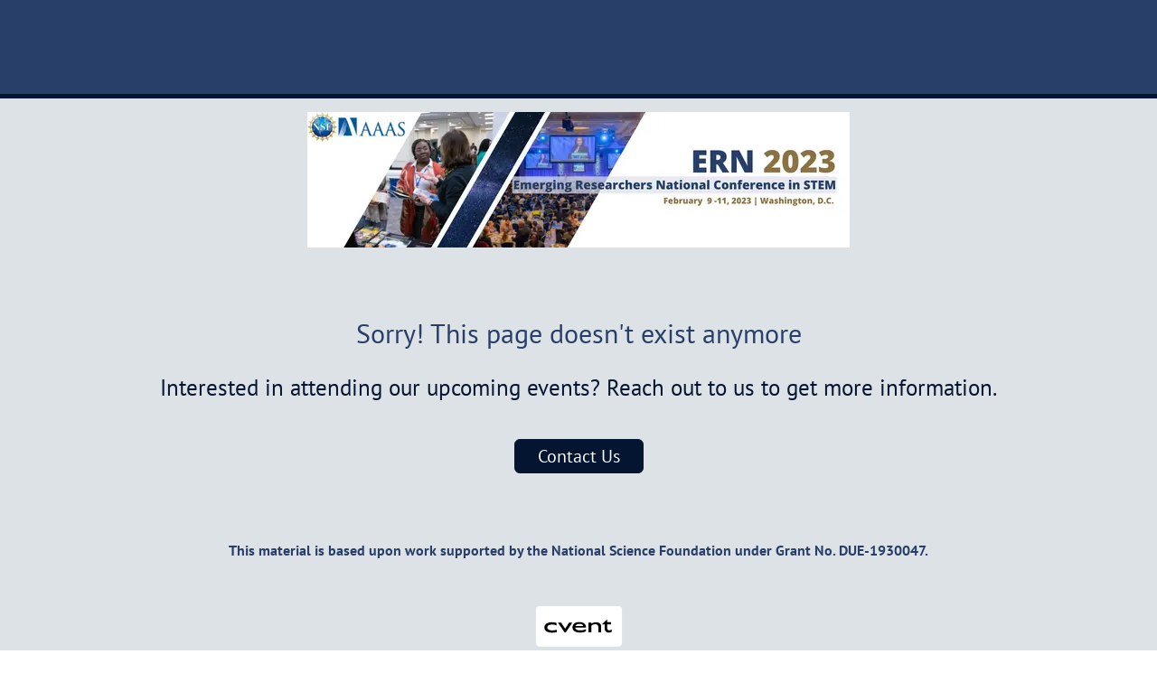

--- FILE ---
content_type: text/css
request_url: https://www.cvent-assets.com/@cvent/event-guestside-app/assets/3.12.176/_next/static/css/b1365fc73a20ae0f.css
body_size: 6588
content:
.StaffsStyles__widgetContainer___1244{width:100%}.StaffsStyles__gridContainer___1244{width:100%!important}.StaffsStyles__gridContainerGrouping___1244{width:100%;padding-top:1em}.StaffsStyles__staffsContainer___1244{padding-top:1.5625rem;display:flex;flex-wrap:wrap;justify-content:flex-start}.StaffsStyles__staffsContainer___1244 ::marker{font-size:0}.StaffsStyles__staffBlock___1244{display:flex;padding-bottom:1.25rem;padding-right:1.25rem}.StaffsStyles__staffContainer___1244{width:46%;word-wrap:anywhere;margin:2%}@media only screen and (max-width:30em){.StaffsStyles__staffContainer___1244{width:100%}}.StaffsStyles__childStaffComponent___1244{display:inline-flex;justify-content:center;padding:1.25rem}.StaffsStyles__staffDetails___1244{flex-direction:column;padding-top:1.25rem;word-break:break-word}.StaffsStyles__content___1244{font-size:1em;padding-top:2em;margin-left:2em;position:relative;max-height:80vh;overflow-y:scroll}.StaffsStyles__staffImageContainer___1244{width:6.25rem;height:6.25rem;display:block;margin:auto}.StaffsStyles__staffBackgroundImageContainer___1244{background:url(https://www.cvent-assets.com/@cvent/event-guestside-app/assets/3.12.176/_next/static/media/avatar.199e4af1.svg) no-repeat;background-size:100% 100%}.StaffsStyles__noProfileImageBorder___1244{border:none}.StaffsStyles__staffProfileImageContainer___1244{padding-bottom:1em}.StaffsStyles__staffImageWrapper___1244{display:inline-block;vertical-align:top;margin-right:2em}@media only screen and (max-width:30em){.StaffsStyles__list___1244{display:block}}.StaffsStyles__websitesSeparation___1244{padding-top:2em}.StaffsStyles__cventLinks___1244{list-style-type:none;margin:0}.StaffsStyles__staffDataSeparator___1244{margin-top:.625em}.StaffsStyles__staffLinks___1244{list-style-type:none;margin:.625em 0 0;cursor:pointer;text-decoration:underline}.StaffsStyles__filterContainer___1244{padding-top:.75em;padding-left:2%}.StaffsStyles__filterTextbox___1244{min-width:15em}.StaffsStyles__hidden___1244{border:0;clip:rect(0 0 0 0);overflow:hidden;position:absolute;width:.0625rem;height:.0625rem;margin:-.0625rem;padding:0}.FormElement__formElementWithErrors___e3c6{hack-so-this-class-does-not-get-optimized-out:1}.GroupRegistrationTypeDialog__dialogDefaultFocus___35c4:focus{outline:none}.GroupRegistrationTypeDialog__closeDialog___35c4{float:right;position:relative}.GroupRegistrationTypeDialog__exit___35c4{float:right;top:-.625em;position:relative}.GroupRegistrationTypeDialog__content___35c4{padding-top:1rem;position:relative;min-height:18.75rem;max-height:100%;overflow-y:scroll}.GroupRegistrationTypeDialog__dialogContainer___35c4{width:48em;min-height:40vh;max-height:75vh}@media only screen and (max-width:48em){.GroupRegistrationTypeDialog__dialogContainer___35c4{border:none;border-radius:0;display:inline-block;height:100%!important;overflow-y:scroll;width:100%!important;min-width:auto;top:0!important;left:0!important}}@media only screen and (min-width:20em) and (max-width:29.938em){.GroupRegistrationTypeDialog__dialogContainer___35c4{max-height:100%}}.GroupRegistrationTypeDialog__fullScreenWrapper___35c4{border-radius:0;box-shadow:none;height:100%;width:100%;top:0;left:0}@media only screen and (max-width:48em){.GroupRegistrationTypeDialog__dragContainer___35c4{border-radius:0;box-shadow:none;height:100%;width:100%;top:0;left:0}}.GroupRegistrationTypeDialog__dragContainer___35c4.GroupRegistrationTypeDialog__fullScreen___35c4{border-radius:0;box-shadow:none;height:100%;width:100%;top:0;left:0}.GroupRegistrationTypeDialog__button___35c4:disabled{opacity:.2}.GroupRegistrationTypeDialog__nextButtonWrapper___35c4{margin-top:5%;margin-bottom:1rem;width:100%;text-align:center}.GroupRegistrationTypeDialog__secondaryButton___35c4{margin-right:.5rem}.GroupRegistrationTypeDialog__primaryButton___35c4{margin-left:.5rem}.GroupRegistrationTypeDialog__radioButtonWrapper___35c4{width:100%}.GroupRegistrationTypeDialog__radiobutton___35c4{margin-top:1rem}.GroupRegistrationTypeDialog__radiobutton___35c4 li{width:70%;margin-left:15%;list-style-type:none;padding-bottom:1rem;padding-top:1rem;margin-top:-1px;border-top:1px solid;border-bottom:1px solid;border-color:inherit}.GroupRegistrationTypeDialog__radiobutton___35c4 li input[type=radio]+label{width:100%;padding-left:.5rem}.SessionGroup__inputContainer___a7e6{width:100%}.SessionGroup__select___a7e6{width:100%;text-align:left;margin-top:5px;margin-bottom:5px;height:2.125em}.SessionGroup__sessionRow___a7e6{padding-top:1em}.PaymentAmountServiceFeeDialog__dialogContainer___469b{width:38em;padding-bottom:4rem;min-height:32vh;max-height:75vh}@media only screen and (max-width:48em){.PaymentAmountServiceFeeDialog__dialogContainer___469b{border:none;border-radius:0;display:inline-block;height:100%!important;overflow-y:scroll;width:100%!important;min-width:auto;top:0!important;left:0!important}}.PaymentAmountServiceFeeDialog__separator___469b{border:0;border-top:2px solid #ccc}.PaymentAmountServiceFeeDialog__orderSummaryRow___469b{display:flex;flex-flow:row;justify-content:space-between}.PaymentAmountServiceFeeDialog__instructionalText___469b{font-family:PT Sans,sans-serif;color:#273f69;font-weight:400;font-style:normal;line-height:1;font-size:.9em;margin:10px 0 20px;word-wrap:break-word}.PaymentAmountServiceFeeDialog__totalAmount___469b{padding-bottom:.2rem}.PaymentAmountServiceFeeDialog__rightLineItemStyle___469b{text-align:right;display:inline-block;width:100%;padding-bottom:.2rem}.PaymentAmountServiceFeeDialog__leftLineItemStyle___469b{text-align:left;display:inline-block;width:100%;padding-top:.625rem;padding-left:4em;padding-right:4em}.PaymentAmountServiceFeeDialog__oneLineItemStyle___469b{font-family:PT Sans,sans-serif;color:#273f69;font-weight:400;font-style:normal;padding-bottom:.5rem;padding-left:4em;line-height:1;font-size:.9em;padding-right:4em}.PaymentAmountServiceFeeDialog__oneLineItemStyle___469b:after{content:"";display:table;clear:both}.PaymentAmountServiceFeeDialog__oneLineItemStyle___469b span:first-child{float:left}.PaymentAmountServiceFeeDialog__oneLineItemStyle___469b span:last-child{float:right}.PaymentAmountServiceFeeDialog__additionalItemsText___469b{word-wrap:break-word}.PaymentAmountServiceFeeDialog__totalAmountDue___469b{word-wrap:break-word;font-size:25px}.ButtonMobile__responsive___f4fa{clear:both;display:block;width:100%}.ButtonMobile__button___f4fa{cursor:pointer;white-space:nowrap}@media only screen and (max-width:30em){.ButtonMobile__button___f4fa.ButtonMobile__mediaSmall___f4fa{clear:both;display:block;width:100%}}@media only screen and (max-width:48em){.ButtonMobile__button___f4fa.ButtonMobile__mediaMedium___f4fa{clear:both;display:block;width:100%}}@media only screen and (max-width:62em){.ButtonMobile__button___f4fa.ButtonMobile__mediaLarge___f4fa{clear:both;display:block;width:100%}}.ButtonMobile__button___f4fa.ButtonMobile__mediaAll___f4fa{clear:both;display:block;width:100%}.ButtonMobile__button___f4fa{background:#5f7d8c;border:0;color:#fff;border-radius:.188em;font-size:.875em;padding:.688em 1.071em;font-weight:700;vertical-align:top}.ButtonMobile__primary___f4fa{color:#fff;background:#1daa42;border:0}.ButtonMobile__primary___f4fa:hover{background:#19943a;border:0;color:#fff}.ButtonMobile__secondary___f4fa{color:#fff;background:#0099e0;border:0}.ButtonMobile__secondary___f4fa:hover{background:#0088c7;border:0;color:#fff}.ButtonMobile__tertiary___f4fa{color:#0099e0;background:#fff;border:1px solid #0099e0}.ButtonMobile__tertiary___f4fa:hover{background:rgba(0,153,224,.05);border:1px solid rgba(0,153,224,.05);color:#0099e0}.ButtonMobile__primaryFullWidth___f4fa,.ButtonMobile__secondaryFullWidth___f4fa,.ButtonMobile__tertiaryFullWidth___f4fa{width:100%}.ButtonMobile__disabled___f4fa{cursor:default}.ButtonMobile__disabled___f4fa,.ButtonMobile__disabled___f4fa:hover{background:#e9eded;border:0;color:#cad0d3;outline:none}.ButtonMobile__link___f4fa{background:transparent;border-color:transparent;padding:0;margin:.688em 0;text-decoration:none}.ButtonMobile__link___f4fa:hover{color:#006d96}.Dialog__placeholder___2f0e{display:inline-block;position:fixed;overflow:hidden;top:0;left:0;right:0;bottom:0;z-index:999;width:100%;height:100%}.Dialog__wrapper___2f0e{z-index:1000;overflow-y:auto;outline:none;border:0}.Dialog__overlay___2f0e,.Dialog__wrapper___2f0e{position:absolute;top:0;left:0;width:100%;height:100%}.Dialog__overlay___2f0e{background:#000;background-size:100% 100%;opacity:.5;z-index:999;right:0;bottom:0}.Dialog__loadingMessage___2f0e{position:absolute;left:50%;top:50%;text-align:center;transform:translate(-50%,-50%);color:#6f7377}.Dialog__loadingMessageText___2f0e{margin-top:1em;font-size:1.25em}.Dialog__dialogDefaultFocus___2f0e:focus{outline:none}.Dialog__dragContainer___2f0e{background:#fff;border:0;border-radius:2px;box-sizing:border-box;overflow:hidden;outline:none;min-width:600px;max-width:600px;top:50%;left:50%}.Dialog__dragContainer___2f0e *{box-sizing:border-box}@media only screen and (max-width:48em){.Dialog__dragContainer___2f0e{border:none;border-radius:0;display:inline-block;height:100%!important;overflow-y:scroll;width:100%!important;min-width:auto;top:0!important;left:0!important}}@media only screen and (max-width:30em){.Dialog__dragContainer___2f0e{max-width:100%}}@media only screen and (max-width:48em){.Dialog__dragContainer___2f0e{max-width:100%;align-items:center;text-align:center}}.Dialog__dialogContainer___2f0e{min-height:540px}@media only screen and (max-width:48em){.Dialog__dialogContainer___2f0e{border:none;border-radius:0;display:inline-block;height:100%!important;overflow-y:scroll;width:100%!important;min-width:auto;top:0!important;left:0!important}}.Dialog__content___2f0e{font-size:1em;padding:1% 10% 5%}.Dialog__content___2f0e h3{font-size:1.1em;margin-bottom:15px}@media only screen and (max-width:30em){.Dialog__content___2f0e{font-size:2em;padding:1% 5% 0}}@media only screen and (max-width:48em){.Dialog__content___2f0e{font-size:1.5em}}.Dialog__hidden___2f0e{position:absolute;clip:rect(0 0 0 0);border:0;height:1px;width:1px;margin:-.063em;overflow:hidden;padding:0}.Dialog__header___2f0e{height:.5rem;font-weight:400;display:inline-block;width:100%}.Dialog__exit___2f0e{float:right;position:relative;margin-left:auto}.Dialog__dragHandle___2f0e{padding:15px 25px 5px}.SlideLeftAnimation__enter___c647{transform:translateX(100%);position:absolute;width:100%;min-height:350px}.SlideLeftAnimation__enterActive___c647,.SlideLeftAnimation__leave___c647{transition:.5s ease;transform:translateX(0)}.SlideLeftAnimation__leave___c647{position:absolute;width:100%;min-height:350px}.SlideLeftAnimation__leaveActive___c647{transform:translateX(-100%)}.SlideRightAnimation__enter___5160{transform:translateX(-100%);position:absolute;width:100%;min-height:350px}.SlideRightAnimation__enterActive___5160,.SlideRightAnimation__leave___5160{transition:.5s ease;transform:translateX(0)}.SlideRightAnimation__leave___5160{position:absolute;width:100%;min-height:350px}.SlideRightAnimation__leaveActive___5160{transform:translateX(100%)}.ProgressBar__wrapper___6e71{width:100%}.ProgressBar__bar___6e71,.ProgressBar__indicator___6e71{border-radius:5px;height:13px}.ProgressBar__bar___6e71{animation:ProgressBar__ProgressBar___6e71 1.1s linear infinite;transition:width .1s ease-out}@keyframes ProgressBar__ProgressBar___6e71{0%{background-position:0}to{background-position:36px}}.ProgressBar__container___6e71{width:100%}.ProgressBar__progressbar___6e71 li{display:inline-block;vertical-align:top;position:relative;text-align:center}.ProgressBar__progressbar___6e71{list-style:none}.ProgressBar__progressText___6e71{padding-top:5px}.ProgressBar__progressbar___6e71 li .ProgressBar__before___6e71{width:30px;height:30px;margin:0 auto 5px;justify-content:center;align-items:center;border-radius:100%;text-align:center;display:flex;font-weight:700;position:relative;z-index:1;color:transparent}.ProgressBar__progressbar___6e71 li .ProgressBar__after___6e71{position:absolute;width:calc(100% - 28px);margin-left:14px;height:8px;top:11px;left:-50%}.ProgressBar__cursor___6e71{cursor:pointer}.DialogMessage__container___cf2f{text-align:center;padding:40px;overflow:hidden}.DialogMessage__backButtonContainer___cf2f,.DialogMessage__backButton___cf2f{margin-top:30px}.DialogMessage__icon___cf2f{display:inline-block;margin-bottom:20px;font-size:55px}.DialogMessage__error___cf2f{color:#e93525}.DialogMessage__success___cf2f{color:#1ab050}.DialogMessage__closeDialog___cf2f{cursor:pointer}.DialogMessage__dialogDefaultFocus___cf2f:focus{outline:none}.DialogMessage__messageContainer___cf2f{text-align:center;overflow:hidden}.DialogMessage__messageBase___cf2f,.DialogMessage__message___cf2f,.DialogMessage__subMessage___cf2f{color:#6f7377}.DialogMessage__message___cf2f{font-size:2.5em}.DialogMessage__subMessage___cf2f{font-size:1.25em}.DialogMessage__messageIcon___cf2f{display:inline-block;margin-bottom:20px;margin-top:50px;font-size:7em}.DialogMessage__closeDialog___cf2f,.DialogMessage__exit___cf2f{float:right;position:relative}.DialogMessage__exit___cf2f{top:-10px}.DialogMessage__content___cf2f{position:relative;min-height:350px}.DialogMessage__element___cf2f{max-width:24em;margin:0 auto 35px}.DialogMessage__element___cf2f:after,.DialogMessage__element___cf2f:before{content:" ";display:table}.DialogMessage__element___cf2f:after{clear:both}.DialogMessage__instructionalText___cf2f{max-width:36em;margin:35px auto}.DialogMessage__clearTextInstruction___cf2f{cursor:pointer;padding-left:5px}.DialogMessage__errorMessages___cf2f{max-width:24em;margin:0 auto 35px;color:#ed6262;font-size:.875em}.DialogMessage__linkButton___cf2f{background:none;border:none;float:right;margin-top:-25px;cursor:pointer}.DialogMessage__linkButton___cf2f>*{text-decoration:underline}.DialogMessage__backButton___cf2f{float:none}.DialogMessage__panel___cf2f{text-align:center}.DialogMessage__dialogContainer___cf2f{width:48em;min-height:40vh;max-height:85vh}@media only screen and (max-width:48em){.DialogMessage__dialogContainer___cf2f{border:none;border-radius:0;display:inline-block;height:100%!important;overflow-y:scroll;width:100%!important;min-width:auto;top:0!important;left:0!important}}.DialogMessage__fullScreenWrapper___cf2f{border-radius:0!important;box-shadow:none;height:100%;width:100%;top:0!important;left:0!important}@media only screen and (max-width:48em){.DialogMessage__dragContainer___cf2f{border-radius:0!important;box-shadow:none;height:100%;width:100%;top:0!important;left:0!important}}.DialogMessage__dragContainer___cf2f.DialogMessage__fullScreen___cf2f{border-radius:0!important;box-shadow:none;height:100%;width:100%;top:0!important;left:0!important}.DialogMessage__button___cf2f[disabled]{opacity:.4}.ErrorMessages__errorText___1795{color:#cc000a;font-family:Lato,sans-serif;font-size:.875em}.Forms__formElementBase___06e2{box-sizing:border-box;margin-bottom:.313em;max-width:100%}.Forms__element___06e2{margin:0;padding:0}.Forms__element___06e2:after,.Forms__element___06e2:before{content:" ";display:table}.Forms__element___06e2:after{clear:both}fieldset.Forms__element___06e2{padding:0;border:none}.Forms__textboxContainer___06e2{position:relative}@media only screen and (max-width:48em){.Forms__inputContainer___06e2{float:none;clear:both}.Forms__inputContainer___06e2:after,.Forms__inputContainer___06e2:before{content:" ";display:table}.Forms__inputContainer___06e2:after{clear:both}}.Forms__smallContainer___06e2 .Forms__inputContainer___06e2{float:none;clear:both}.Forms__smallContainer___06e2 .Forms__inputContainer___06e2:after,.Forms__smallContainer___06e2 .Forms__inputContainer___06e2:before{content:" ";display:table}.Forms__smallContainer___06e2 .Forms__inputContainer___06e2:after{clear:both}.Forms__inputContainerGuestSide___06e2{overflow:hidden}@media only screen and (max-width:48em){.Forms__inputContainerGuestSide___06e2{float:none;clear:both}.Forms__inputContainerGuestSide___06e2:after,.Forms__inputContainerGuestSide___06e2:before{content:" ";display:table}.Forms__inputContainerGuestSide___06e2:after{clear:both}}.Forms__smallContainer___06e2 .Forms__inputContainerGuestSide___06e2{float:none;clear:both}.Forms__smallContainer___06e2 .Forms__inputContainerGuestSide___06e2:after,.Forms__smallContainer___06e2 .Forms__inputContainerGuestSide___06e2:before{content:" ";display:table}.Forms__smallContainer___06e2 .Forms__inputContainerGuestSide___06e2:after{clear:both}.Forms__textbox___06e2{width:100%}.Forms__textbox___06e2:required{box-shadow:none}@media only screen and (max-width:30em){.Forms__textbox___06e2{clear:both}}.Forms__smallContainer___06e2 .Forms__textbox___06e2{clear:both}.Forms__textbox___06e2.Forms__valid___06e2{border-color:#17a455}.Forms__textbox___06e2.Forms__error___06e2{border-color:#cc000a}.Forms__textbox___06e2:-ms-clear{display:none}.Forms__textboxAuto___06e2{width:auto}.Forms__textboxDate___06e2{width:8em;margin-left:.313rem}.Forms__textarea___06e2{overflow:hidden;width:100%;display:inline-block;resize:none;min-height:10em}.Forms__textarea___06e2:required{box-shadow:none}@media only screen and (max-width:30em){.Forms__textarea___06e2{clear:both}}.Forms__smallContainer___06e2 .Forms__textarea___06e2{clear:both}.Forms__select___06e2{width:auto;max-width:100%;box-shadow:none}@media only screen and (max-width:30em){.Forms__select___06e2{width:100%}}.Forms__smallContainer___06e2 .Forms__select___06e2{width:100%}.Forms__select___06e2.Forms__error___06e2{border:2px solid #cc000a}.Forms__checkbox___06e2,.Forms__radiobutton___06e2{list-style:none}.Forms__checkbox___06e2>li,.Forms__radiobutton___06e2>li{position:relative;padding-left:24px}.Forms__checkbox___06e2>li+li,.Forms__radiobutton___06e2>li+li{margin-top:.5em}.Forms__checkbox___06e2 input[type=checkbox],.Forms__checkbox___06e2 input[type=radio],.Forms__radiobutton___06e2 input[type=checkbox],.Forms__radiobutton___06e2 input[type=radio]{position:absolute;left:0;top:.5em;transform:translateY(-40%)}.Forms__checkbox___06e2 input[type=checkbox]:invalid,.Forms__checkbox___06e2 input[type=radio]:invalid,.Forms__radiobutton___06e2 input[type=checkbox]:invalid,.Forms__radiobutton___06e2 input[type=radio]:invalid{box-shadow:none}.Forms__small___06e2{width:100px}@media only screen and (max-width:30em){.Forms__small___06e2{width:100%}}.Forms__smallContainer___06e2 .Forms__small___06e2{width:100%}.Forms__additionalText___06e2{margin-top:10px}.Forms__errorText___06e2{font-family:Lato,sans-serif}.Forms__required___06e2{color:#cc000a;position:absolute;left:-10px}.Forms__button___06e2{background:url(https://www.cvent-assets.com/@cvent/event-guestside-app/assets/3.12.176/_next/static/media/dropdown-arrow.bb9a958e.png) no-repeat 100% 0 #fff;border:1px solid #ccc;border-radius:3px;height:20px;font-family:inherit;min-width:300px;padding:0 0 0 8px;position:relative;text-align:left}.Forms__header___06e2{background:#ddd;font-size:.85em;margin-bottom:5px;overflow:hidden;padding:5px}.Forms__header___06e2 label{font-size:.85em;float:left;margin-top:2px}.Forms__header___06e2 input{float:left;font-size:.85em;height:auto;margin:0 0 0 4px;width:100px}.Forms__filterLinks___06e2{color:#464646;display:block;float:left;font-size:.9em;margin:3px 0 0 10px;padding:0 0 0 15px;text-decoration:none}.Forms__selectAll___06e2{background:url(https://www.cvent-assets.com/@cvent/event-guestside-app/assets/3.12.176/_next/static/media/icon-check-cancel.35083ae9.png) no-repeat 0 0}.Forms__deselectAll___06e2{background:url(https://www.cvent-assets.com/@cvent/event-guestside-app/assets/3.12.176/_next/static/media/icon-check-cancel.35083ae9.png) no-repeat 0 -15px}.Forms__inputContainerOnRight___06e2:after,.Forms__inputContainerOnRight___06e2:before{content:" ";display:table}.Forms__inputContainerOnRight___06e2:after{clear:both}.Forms__inlineInputContainer___06e2{display:inline-block;margin-left:.625em}.Forms__indentedInputContainer___06e2{margin-left:2em}.Forms__elementSideBySide___06e2{display:inline-block;margin-right:1em;margin-bottom:.5em;vertical-align:top}.Forms__elementSideBySide___06e2+.Forms__elementSideBySide___06e2:last-child{margin-right:0;margin-bottom:0}.Forms__container___06e2{display:block}.Forms__hidden___06e2{position:absolute;clip:rect(0 0 0 0);border:0;height:1px;width:1px;margin:-1px;overflow:hidden;padding:0}.Forms__cleanList___06e2{list-style-type:none;margin:0;padding:0}.Forms__cleanButton___06e2{background:none;border:none;cursor:pointer;outline:none;padding:0;margin:0}@media only screen and (max-width:30em){.Forms__mediaQueries___06e2.Forms__mediaSmall___06e2{width:100%}}@media only screen and (max-width:48em){.Forms__mediaQueries___06e2.Forms__mediaMedium___06e2{width:100%}}@media only screen and (max-width:62em){.Forms__mediaQueries___06e2.Forms__mediaLarge___06e2{width:100%}}.Forms__mediaQueries___06e2.Forms__mediaAll___06e2{width:100%}.Forms__vertical___06e2{font-size:1em}.Forms__vertical___06e2 li{display:block;padding:.313em 0}.Forms__vertical___06e2 li label{margin-left:.625em}.Forms__horizontal___06e2{font-size:1em;margin-bottom:1em}.Forms__horizontal___06e2 li{display:inline-block;margin-right:.625em}.Forms__horizontal___06e2 li label{margin-left:.625em}.Forms__label___06e2{float:left;width:35%;display:block;min-height:1px;position:relative}.Forms__label___06e2>span{white-space:normal;display:block}@media only screen and (max-width:48em){.Forms__label___06e2{float:none;width:auto}.Forms__label___06e2>span{margin:0}.Forms__label___06e2:after,.Forms__label___06e2:before{content:" ";display:table}.Forms__label___06e2:after{clear:both}}.Forms__smallContainer___06e2 .Forms__label___06e2{float:none;width:auto}.Forms__smallContainer___06e2 .Forms__label___06e2>span{margin:0}.Forms__smallContainer___06e2 .Forms__label___06e2:after,.Forms__smallContainer___06e2 .Forms__label___06e2:before{content:" ";display:table}.Forms__smallContainer___06e2 .Forms__label___06e2:after{clear:both}.Forms__labelOnTop___06e2{float:none;width:auto}.Forms__labelWithActionsOnRight___06e2{padding-right:2em}.Forms__description___06e2{display:block;margin:.357em 0 0}.Forms__formElementBase___06e2{background-color:#f4f8f9;border:1px solid #cad0d3;border-radius:.188em;color:#000;padding:.5em .938em}.Forms__formElementBase___06e2.Forms__error___06e2{outline:none;border:1px solid #ed6262}.Forms__formElementBase___06e2.Forms__valid___06e2{outline:none;border:1px solid #1daa42}.Forms__formElementBase___06e2:active,.Forms__formElementBase___06e2:focus{outline:none;border:1px solid #0099e0}.Forms__error___06e2{outline:none;border:1px solid #ed6262}.Forms__valid___06e2{outline:none;border:1px solid #1daa42}.Forms__validation___06e2.Forms__error___06e2{outline:none;border:1px solid #ed6262}.Forms__validation___06e2.Forms__valid___06e2{outline:none;border:1px solid #1daa42}.Forms__validation___06e2:active,.Forms__validation___06e2:focus{outline:none;border:1px solid #0099e0}.Forms__label___06e2{color:#000;font-size:.875em}.Forms__label___06e2>span{color:#000}.Forms__labelWithActionsOnRight___06e2{display:block}.Forms__description___06e2{font-size:.875em;font-weight:300}.Forms__errorContainer___06e2{padding:.313em .938em}.Forms__errorText___06e2{color:#cc000a;font-size:.875em}.TextField__textfieldVertical___a431{padding-left:.5rem}.TextField__textfieldHorizontal___a431{padding-left:5px}.Select__sizes___e9c4.Select__small___e9c4{width:7.8125em}.Select__sizes___e9c4.Select__medium___e9c4{width:14.0625em}.Select__sizes___e9c4.Select__large___e9c4{width:20.3125em}.Select__sizes___e9c4.Select__full___e9c4{width:100%}.Select__select___e9c4{-webkit-appearance:none;-moz-appearance:none;appearance:none;border:0;margin-bottom:0;background:url(https://www.cvent-assets.com/@cvent/event-guestside-app/assets/3.12.176/_next/static/media/down-chevron.8299dfd3.png) no-repeat 100%/1em;padding:0;height:2.125em;line-height:2.125em;outline:none;width:auto}.Select__select___e9c4:-ms-clear{display:none}.Select__select___e9c4.Select__small___e9c4{width:7.8125em}.Select__select___e9c4.Select__medium___e9c4{width:14.0625em}.Select__select___e9c4.Select__large___e9c4{width:20.3125em}.Select__select___e9c4.Select__full___e9c4{width:100%}@media only screen and (max-width:30em){.Select__select___e9c4.Select__mediaSmall___e9c4{width:100%}}@media only screen and (max-width:48em){.Select__select___e9c4.Select__mediaMedium___e9c4{width:100%}}@media only screen and (max-width:62em){.Select__select___e9c4.Select__mediaLarge___e9c4{width:100%}}.Select__select___e9c4.Select__mediaAll___e9c4{width:100%}.Select__formElementBase___e9c4{box-sizing:border-box;margin-bottom:.313em;max-width:100%;background-color:#f4f8f9;border:1px solid #cad0d3;border-radius:.188em;color:#000;padding:0}.Select__formElementBase___e9c4.Select__error___e9c4{outline:none;border:1px solid #ed6262}.Select__formElementBase___e9c4.Select__valid___e9c4{outline:none;border:1px solid #1daa42}.Select__formElementBase___e9c4:active,.Select__formElementBase___e9c4:focus{outline:none;border:1px solid #0099e0}.ChoiceQuestion__floatLeft___e688{float:left;max-width:100%;flex:2}.ChoiceQuestion__fullWidth___e688{width:100%}.ChoiceQuestion__elementFlex___e688{display:flex}@media only screen and (max-width:48em){.ChoiceQuestion__elementFlex___e688{flex-direction:column}}.ChoiceQuestion__elementFlexColumn___e688{display:flex;flex-direction:column}@media only screen and (max-width:48em){.ChoiceQuestion__elementFlexColumn___e688{flex-direction:column}}.QuestionText__required___780c{width:0;color:var(--carina-text-color-danger);position:absolute;margin-left:-.75em}.ChoiceButtons__sizes___ddce.ChoiceButtons__small___ddce{width:7.8125em}.ChoiceButtons__sizes___ddce.ChoiceButtons__medium___ddce{width:14.0625em}.ChoiceButtons__sizes___ddce.ChoiceButtons__large___ddce{width:20.3125em}.ChoiceButtons__sizes___ddce.ChoiceButtons__full___ddce{width:100%}.ChoiceButtons__select___ddce{-webkit-appearance:none;-moz-appearance:none;appearance:none;border:0;margin-bottom:0;background:url(https://www.cvent-assets.com/@cvent/event-guestside-app/assets/3.12.176/_next/static/media/down-chevron.8299dfd3.png) no-repeat 100%/1em;padding:0;height:2.125em;line-height:2.125em;outline:none;width:auto}.ChoiceButtons__select___ddce:-ms-clear{display:none}.ChoiceButtons__select___ddce.ChoiceButtons__small___ddce{width:7.8125em}.ChoiceButtons__select___ddce.ChoiceButtons__medium___ddce{width:14.0625em}.ChoiceButtons__select___ddce.ChoiceButtons__large___ddce{width:20.3125em}.ChoiceButtons__select___ddce.ChoiceButtons__full___ddce{width:100%}@media only screen and (max-width:30em){.ChoiceButtons__select___ddce.ChoiceButtons__mediaSmall___ddce{width:100%}}@media only screen and (max-width:48em){.ChoiceButtons__select___ddce.ChoiceButtons__mediaMedium___ddce{width:100%}}@media only screen and (max-width:62em){.ChoiceButtons__select___ddce.ChoiceButtons__mediaLarge___ddce{width:100%}}.ChoiceButtons__select___ddce.ChoiceButtons__mediaAll___ddce{width:100%}.ChoiceButtons__formElementBase___ddce{box-sizing:border-box;margin-bottom:.313em;max-width:100%;background-color:#f4f8f9;border:1px solid #cad0d3;border-radius:.188em;color:#000;padding:0}.ChoiceButtons__formElementBase___ddce.ChoiceButtons__error___ddce{outline:none;border:1px solid #ed6262}.ChoiceButtons__formElementBase___ddce.ChoiceButtons__valid___ddce{outline:none;border:1px solid #1daa42}.ChoiceButtons__formElementBase___ddce:active,.ChoiceButtons__formElementBase___ddce:focus{outline:none;border:1px solid #0099e0}.ChoiceButtons__visuallyhidden___ddce{position:absolute;width:1px;height:1px;padding:0;margin:-1px;overflow:hidden;clip:rect(0,0,0,0);white-space:nowrap;border:0}.ChoiceButtons__choiceList___ddce{list-style:none;padding:0;margin:0}.ChoiceButtons__choiceList___ddce li{padding:0;position:relative}.ChoiceButtons__label___ddce{display:flex;padding:.75em 1em;margin:.75em 0;border-radius:.25em;border:1px solid}.ChoiceButtons__select___ddce{min-width:11.7em}.ChoiceButtons__hidden___ddce{display:none}.ChoiceButtons__content___ddce{flex-grow:inherit;word-break:break-word}.ChoiceButtons__checkedIndicator___ddce{position:relative;height:1.25em;min-width:1.25em;width:1.25em;margin:.135em .75em 0 0;border:2px solid;text-align:center;display:flex;justify-content:center;align-items:center}.ChoiceButtons__iconContainer___ddce{display:flex;flex-direction:column-reverse;height:100%;width:100%;align-items:center}.ChoiceButtons__icon___ddce{display:flex;align-items:center;height:100%;font-size:1.75em}.ChoiceButtons__radioSelected___ddce{position:absolute;top:3px;left:3px;width:calc(100% - 3px * 2);height:calc(100% - 3px * 2);border-radius:inherit}.ChoiceButtons__inputHidden___ddce{position:absolute;opacity:.00001}.ChoiceButtons__inputHidden___ddce:focus~.ChoiceButtons__label___ddce{outline:auto -webkit-focus-ring-color}.ChoiceButtons__inputHidden___ddce[type=checkbox]~.ChoiceButtons__label___ddce .ChoiceButtons__checkedIndicator___ddce{border-radius:.2em;transform:scale(.9)}.ChoiceButtons__inputHidden___ddce[type=radio]~.ChoiceButtons__label___ddce .ChoiceButtons__checkedIndicator___ddce{border-radius:50%}.ChoiceButtons__otherLabel___ddce{float:left}.ChoiceButtons__otherInput___ddce{width:13.2em}.ErrorMessages__errorText___559c{font-family:Lato,sans-serif;color:var(--carina-text-color-danger);font-size:.875em}.HorizontalStyleOverride__checkbox___ac1a,.HorizontalStyleOverride__radiobutton___ac1a{display:flex;flex-direction:row;flex-wrap:wrap;list-style:none;row-gap:10px}.HorizontalStyleOverride__checkbox___ac1a>li,.HorizontalStyleOverride__radiobutton___ac1a>li{position:relative;padding:.5em 0 .5em 1.5em;flex-basis:25%;margin-right:0;display:flex;align-items:normal}.HorizontalStyleOverride__checkbox___ac1a>li label,.HorizontalStyleOverride__radiobutton___ac1a>li label{margin-left:0!important;word-break:break-word}.HorizontalStyleOverride__checkbox___ac1a input[type=checkbox],.HorizontalStyleOverride__checkbox___ac1a input[type=radio],.HorizontalStyleOverride__radiobutton___ac1a input[type=checkbox],.HorizontalStyleOverride__radiobutton___ac1a input[type=radio]{position:absolute;left:0;top:1em;transform:translateY(-40%)}.HorizontalStyleOverride__checkbox___ac1a input[type=checkbox]:invalid,.HorizontalStyleOverride__checkbox___ac1a input[type=radio]:invalid,.HorizontalStyleOverride__radiobutton___ac1a input[type=checkbox]:invalid,.HorizontalStyleOverride__radiobutton___ac1a input[type=radio]:invalid{box-shadow:none}@media screen and (max-width:1023px){.HorizontalStyleOverride__checkbox___ac1a>li,.HorizontalStyleOverride__radiobutton___ac1a>li{flex-basis:33.33%}.HorizontalStyleOverride__checkbox___ac1a input[type=checkbox],.HorizontalStyleOverride__checkbox___ac1a input[type=radio],.HorizontalStyleOverride__radiobutton___ac1a input[type=checkbox],.HorizontalStyleOverride__radiobutton___ac1a input[type=radio]{top:auto;transform:none}}@media screen and (max-width:805px){.HorizontalStyleOverride__checkbox___ac1a>li,.HorizontalStyleOverride__radiobutton___ac1a>li{flex-basis:50%}.HorizontalStyleOverride__checkbox___ac1a input[type=checkbox],.HorizontalStyleOverride__checkbox___ac1a input[type=radio],.HorizontalStyleOverride__radiobutton___ac1a input[type=checkbox],.HorizontalStyleOverride__radiobutton___ac1a input[type=radio]{top:auto;transform:none}}@media screen and (max-width:583px){.HorizontalStyleOverride__checkbox___ac1a,.HorizontalStyleOverride__radiobutton___ac1a{row-gap:8px;flex-direction:column;padding-left:0!important}.HorizontalStyleOverride__checkbox___ac1a>li,.HorizontalStyleOverride__radiobutton___ac1a>li{padding:0 0 0 1.5em}.HorizontalStyleOverride__checkbox___ac1a input[type=checkbox],.HorizontalStyleOverride__checkbox___ac1a input[type=radio],.HorizontalStyleOverride__radiobutton___ac1a input[type=checkbox],.HorizontalStyleOverride__radiobutton___ac1a input[type=radio]{transform:none;top:2px}}.StandardContactFieldAddress__addressSubFieldContainer___232b{box-sizing:border-box;width:100%;padding-top:1.25em}.StandardContactFieldAddress__biAddressFieldsContainer___232b,.StandardContactFieldAddress__cityStateContainer___232b{display:flex;flex-direction:row;justify-content:space-between;width:100%}@media only screen and (max-width:30em){.StandardContactFieldAddress__biAddressFieldsContainer___232b,.StandardContactFieldAddress__cityStateContainer___232b{flex:1 1 auto;flex-direction:column;width:100%}}.StandardContactFieldAddress__biAddressFieldsContainer___232b.StandardContactFieldAddress__leftPlacement___232b,.StandardContactFieldAddress__cityStateContainer___232b.StandardContactFieldAddress__leftPlacement___232b{flex-direction:column;width:100%}.StandardContactFieldAddress__biAddressFieldsContainer___232b>.StandardContactFieldAddress__leftPlacement___232b:first-child{padding-bottom:1.25em}.StandardContactFieldAddress__addressSubFieldElement___232b{width:45%}@media only screen and (max-width:30em){.StandardContactFieldAddress__addressSubFieldElement___232b{width:100%}}.StandardContactFieldAddress__addressSubFieldElement___232b.StandardContactFieldAddress__leftPlacement___232b{width:100%}.StandardContactFieldAddress__cityStateContainer___232b .StandardContactFieldAddress__cityElement___232b{padding-bottom:0}.StandardContactFieldAddress__cityStateContainer___232b .StandardContactFieldAddress__cityElement___232b.StandardContactFieldAddress__leftPlacement___232b{padding-bottom:1.25em}.StandardContactFieldAddress__sectionHeader___232b{width:100%}.StandardContactFieldAddress__primaryAddressList___232b li{display:flex;flex-direction:row;align-items:center;margin-top:25px}.StandardContactFieldAddress__primaryAddressList___232b li label{margin-left:5px;list-style:none}.GuestSideFormElement__element___e9a4:after,.GuestSideFormElement__element___e9a4:before{content:" ";display:table}.GuestSideFormElement__element___e9a4:after{clear:both}fieldset.GuestSideFormElement__element___e9a4{padding:0;border:none}.GuestSideFormElement__elementSideBySide___e9a4{display:inline-block;margin-right:1em;margin-bottom:.5em;vertical-align:top}.GuestSideFormElement__elementSideBySide___e9a4+.GuestSideFormElement__elementSideBySide___e9a4:last-child{margin-right:0;margin-bottom:0}.GuestSideFormElement__container___e9a4{display:block}.GuestSideFormElement__inputContainer___e9a4{overflow:hidden}@media only screen and (max-width:48em){.GuestSideFormElement__inputContainer___e9a4{float:none;clear:both}.GuestSideFormElement__inputContainer___e9a4:after,.GuestSideFormElement__inputContainer___e9a4:before{content:" ";display:table}.GuestSideFormElement__inputContainer___e9a4:after{clear:both}}.GuestSideFormElement__smallContainer___e9a4 .GuestSideFormElement__inputContainer___e9a4{float:none;clear:both}.GuestSideFormElement__smallContainer___e9a4 .GuestSideFormElement__inputContainer___e9a4:after,.GuestSideFormElement__smallContainer___e9a4 .GuestSideFormElement__inputContainer___e9a4:before{content:" ";display:table}.GuestSideFormElement__smallContainer___e9a4 .GuestSideFormElement__inputContainer___e9a4:after{clear:both}.GuestSideFormElement__textboxContainer___e9a4{position:relative}.GuestSideFormElement__textbox___e9a4{width:100%}.GuestSideFormElement__textbox___e9a4:required{box-shadow:none}@media only screen and (max-width:30em){.GuestSideFormElement__textbox___e9a4{clear:both}}.GuestSideFormElement__smallContainer___e9a4 .GuestSideFormElement__textbox___e9a4{clear:both}.GuestSideFormElement__textbox___e9a4.GuestSideFormElement__valid___e9a4{border-color:#17a455}.GuestSideFormElement__textbox___e9a4.GuestSideFormElement__error___e9a4{border-color:#cc000a}.GuestSideFormElement__textbox___e9a4:-ms-clear{display:none}.GuestSideFormElement__textboxAuto___e9a4{width:auto}.GuestSideFormElement__textboxDate___e9a4{width:8em}.GuestSideFormElement__textarea___e9a4{overflow:hidden;width:100%;display:inline-block;resize:none;min-height:10em}.GuestSideFormElement__textarea___e9a4:required{box-shadow:none}@media only screen and (max-width:30em){.GuestSideFormElement__textarea___e9a4{clear:both}}.GuestSideFormElement__smallContainer___e9a4 .GuestSideFormElement__textarea___e9a4{clear:both}.GuestSideFormElement__select___e9a4{width:auto;max-width:100%;box-shadow:none}@media only screen and (max-width:30em){.GuestSideFormElement__select___e9a4{width:100%}}.GuestSideFormElement__smallContainer___e9a4 .GuestSideFormElement__select___e9a4{width:100%}.GuestSideFormElement__select___e9a4.GuestSideFormElement__error___e9a4{border:2px solid #cc000a}.GuestSideFormElement__checkbox___e9a4,.GuestSideFormElement__radiobutton___e9a4{list-style:none}.GuestSideFormElement__checkbox___e9a4>li,.GuestSideFormElement__radiobutton___e9a4>li{position:relative;padding-left:24px}.GuestSideFormElement__checkbox___e9a4>li+li,.GuestSideFormElement__radiobutton___e9a4>li+li{margin-top:.5em}.GuestSideFormElement__checkbox___e9a4 input[type=checkbox],.GuestSideFormElement__checkbox___e9a4 input[type=radio],.GuestSideFormElement__radiobutton___e9a4 input[type=checkbox],.GuestSideFormElement__radiobutton___e9a4 input[type=radio]{position:absolute;left:0;top:.5em;transform:translateY(-40%)}.GuestSideFormElement__checkbox___e9a4 input[type=checkbox]:invalid,.GuestSideFormElement__checkbox___e9a4 input[type=radio]:invalid,.GuestSideFormElement__radiobutton___e9a4 input[type=checkbox]:invalid,.GuestSideFormElement__radiobutton___e9a4 input[type=radio]:invalid{box-shadow:none}.GuestSideFormElement__small___e9a4{width:100px}@media only screen and (max-width:30em){.GuestSideFormElement__small___e9a4{width:100%}}.GuestSideFormElement__smallContainer___e9a4 .GuestSideFormElement__small___e9a4{width:100%}.GuestSideFormElement__additionalText___e9a4{margin-top:10px}.AlreadyRegisteredDialog__closeDialog___870e{cursor:pointer}.AlreadyRegisteredDialog__dialogDefaultFocus___870e:focus{outline:none}.AlreadyRegisteredDialog__messageContainer___870e{text-align:center;overflow:hidden}.AlreadyRegisteredDialog__messageBase___870e,.AlreadyRegisteredDialog__message___870e,.AlreadyRegisteredDialog__subMessage___870e{color:#6f7377}.AlreadyRegisteredDialog__message___870e{font-size:2.5em}.AlreadyRegisteredDialog__subMessage___870e{font-size:1.25em}.AlreadyRegisteredDialog__messageIcon___870e{display:inline-block;margin-bottom:20px;margin-top:50px;font-size:7em}.AlreadyRegisteredDialog__error___870e{color:#ed6262}.AlreadyRegisteredDialog__success___870e{color:#1daa42}.AlreadyRegisteredDialog__closeDialog___870e{float:right;position:relative}.AlreadyRegisteredDialog__exit___870e{float:right;top:-10px;position:relative}.AlreadyRegisteredDialog__content___870e{position:relative;min-height:350px}.AlreadyRegisteredDialog__element___870e{max-width:24em;margin:0 auto 35px}.AlreadyRegisteredDialog__element___870e:after,.AlreadyRegisteredDialog__element___870e:before{content:" ";display:table}.AlreadyRegisteredDialog__element___870e:after{clear:both}.AlreadyRegisteredDialog__instructionalText___870e{max-width:36em;margin:35px auto}.AlreadyRegisteredDialog__clearTextInstruction___870e{cursor:pointer;padding-left:5px}.AlreadyRegisteredDialog__errorMessages___870e{max-width:24em;margin:0 auto 35px;color:#ed6262;font-size:.875em}.AlreadyRegisteredDialog__linkButton___870e{background:none;border:none;float:right;margin-top:-25px;cursor:pointer}.AlreadyRegisteredDialog__linkButton___870e>*{text-decoration:underline}.AlreadyRegisteredDialog__backButton___870e{float:none}.AlreadyRegisteredDialog__panel___870e{text-align:center}.AlreadyRegisteredDialog__dialogContainer___870e{width:48em;min-height:40vh;max-height:85vh}@media only screen and (max-width:48em){.AlreadyRegisteredDialog__dialogContainer___870e{border:none;border-radius:0;display:inline-block;height:100%!important;overflow-y:scroll;width:100%!important;min-width:auto;top:0!important;left:0!important}}.AlreadyRegisteredDialog__fullScreenWrapper___870e{border-radius:0!important;box-shadow:none;height:100%;width:100%;top:0!important;left:0!important}@media only screen and (max-width:48em){.AlreadyRegisteredDialog__dragContainer___870e{border-radius:0!important;box-shadow:none;height:100%;width:100%;top:0!important;left:0!important}}.AlreadyRegisteredDialog__dragContainer___870e.AlreadyRegisteredDialog__fullScreen___870e{border-radius:0!important;box-shadow:none;height:100%;width:100%;top:0!important;left:0!important}.AlreadyRegisteredDialog__button___870e[disabled]{opacity:.4}.RegistrationTypeWidget__label___2fe3{clear:both;display:block;min-height:.063em;margin-bottom:.313em;position:relative}.RegistrationTypeWidget__label___2fe3>span{white-space:normal}.RegistrationTypeWidget__labelOnTop___2fe3{float:none;width:auto}.RegistrationTypeWidget__required___2fe3{margin-left:-10px}.RegistrationTypeWidget__labelWithActionsOnRight___2fe3{padding-right:2em}.RegistrationTypeWidget__description___2fe3{display:block;margin:.357em 0 0}.RegistrationTypeWidget__hidden___2fe3{position:absolute;clip:rect(0 0 0 0);border:0;height:1px;width:1px;margin:-1px;overflow:hidden;padding:0}.RegistrationTypeWidget__labelOnLeft___2fe3{float:left;width:35%;min-height:1px}@media only screen and (max-width:48em){.RegistrationTypeWidget__labelOnLeft___2fe3{float:none;width:auto}.RegistrationTypeWidget__labelOnLeft___2fe3>span{margin:0}}.RegistrationTypeWidget__label___2fe3{color:#000;font-size:.875em}.RegistrationTypeWidget__label___2fe3>span{color:inherit}.RegistrationTypeWidget__labelWithActionsOnRight___2fe3{display:block}.RegistrationTypeWidget__description___2fe3{font-size:.875em;font-weight:300}.RegistrationTypeWidget__required___2fe3{color:#cc000a}.RegistrationTypeWidget__label___2fe3>span{position:relative;display:inline-block}.RegistrationTypeWidget__required___2fe3{margin-left:0!important}.RegistrationTypeWidget__halfWidthOffset___2fe3{min-width:100%}.RegistrationTypeWidget__readOnlySelect___2fe3>p{border-width:0!important}.RegistrationTypeWidget__inputContainerWidth___2fe3{width:100%}.LogoutButton__buttonUseDefaultCursor___c6a5,.LogoutButton__button___c6a5{border:none;min-width:150px;display:inline-block;margin:.313em 0}.LogoutButton__button___c6a5 span+span{margin-left:.625em;margin-bottom:.625em}.LogoutButton__button___c6a5:hover{cursor:pointer}@media only screen and (max-width:30em){.LogoutButton__buttonUseDefaultCursor___c6a5,.LogoutButton__button___c6a5{display:inline-block;width:100%;text-align:center}}.LogoutButton__buttonUseDefaultCursor___c6a5:disabled{cursor:default}
/*# sourceMappingURL=b1365fc73a20ae0f.css.map*/

--- FILE ---
content_type: text/css
request_url: https://www.cvent-assets.com/@cvent/event-guestside-app/assets/3.12.176/_next/static/css/12f7803212a23681.css
body_size: 541
content:
.AlreadyRegisteredDialog__closeDialog___ce04{cursor:pointer}.AlreadyRegisteredDialog__dialogDefaultFocus___ce04:focus{outline:none}.AlreadyRegisteredDialog__messageContainer___ce04{text-align:center;overflow:hidden}.AlreadyRegisteredDialog__messageBase___ce04,.AlreadyRegisteredDialog__message___ce04,.AlreadyRegisteredDialog__subMessage___ce04{color:#6f7377}.AlreadyRegisteredDialog__message___ce04{font-size:2.5em}.AlreadyRegisteredDialog__subMessage___ce04{font-size:1.25em}.AlreadyRegisteredDialog__messageIcon___ce04{display:inline-block;margin-bottom:20px;margin-top:50px;font-size:7em}.AlreadyRegisteredDialog__error___ce04{color:#ed6262}.AlreadyRegisteredDialog__success___ce04{color:#1daa42}.AlreadyRegisteredDialog__closeDialog___ce04{float:right;position:relative}.AlreadyRegisteredDialog__exit___ce04{float:right;top:-10px;position:relative}.AlreadyRegisteredDialog__content___ce04{position:relative;min-height:350px}.AlreadyRegisteredDialog__element___ce04{max-width:24em;margin:0 auto 35px}.AlreadyRegisteredDialog__element___ce04:after,.AlreadyRegisteredDialog__element___ce04:before{content:" ";display:table}.AlreadyRegisteredDialog__element___ce04:after{clear:both}.AlreadyRegisteredDialog__instructionalText___ce04{max-width:36em;margin:35px auto}.AlreadyRegisteredDialog__clearTextInstruction___ce04{cursor:pointer;padding-left:5px}.AlreadyRegisteredDialog__errorMessages___ce04{max-width:24em;margin:0 auto 35px;color:#ed6262;font-size:.875em}.AlreadyRegisteredDialog__linkButton___ce04{background:none;border:none;float:right;margin-top:-25px;cursor:pointer}.AlreadyRegisteredDialog__linkButton___ce04>*{text-decoration:underline}.AlreadyRegisteredDialog__backButton___ce04{float:none}.AlreadyRegisteredDialog__panel___ce04{text-align:center}.AlreadyRegisteredDialog__dialogContainer___ce04{width:48em;min-height:40vh;max-height:85vh}@media only screen and (max-width:48em){.AlreadyRegisteredDialog__dialogContainer___ce04{border:none;border-radius:0;display:inline-block;height:100%!important;overflow-y:scroll;width:100%!important;min-width:auto;top:0!important;left:0!important}}.AlreadyRegisteredDialog__fullScreenWrapper___ce04{border-radius:0!important;box-shadow:none;height:100%;width:100%;top:0!important;left:0!important}@media only screen and (max-width:48em){.AlreadyRegisteredDialog__dragContainer___ce04{border-radius:0!important;box-shadow:none;height:100%;width:100%;top:0!important;left:0!important}}.AlreadyRegisteredDialog__dragContainer___ce04.AlreadyRegisteredDialog__fullScreen___ce04{border-radius:0!important;box-shadow:none;height:100%;width:100%;top:0!important;left:0!important}.AlreadyRegisteredDialog__button___ce04[disabled]{opacity:.4}
/*# sourceMappingURL=12f7803212a23681.css.map*/

--- FILE ---
content_type: text/css
request_url: https://www.cvent-assets.com/@cvent/event-guestside-app/assets/3.12.176/_next/static/css/76ee21f479092952.css
body_size: 2171
content:
.Forms__formElementBase___3997{box-sizing:border-box;margin-bottom:.313em;max-width:100%}.Forms__element___3997{margin:0;padding:0}.Forms__element___3997:after,.Forms__element___3997:before{content:" ";display:table}.Forms__element___3997:after{clear:both}fieldset.Forms__element___3997{padding:0;border:none}.Forms__textboxContainer___3997{position:relative}@media only screen and (max-width:48em){.Forms__inputContainer___3997{float:none;clear:both}.Forms__inputContainer___3997:after,.Forms__inputContainer___3997:before{content:" ";display:table}.Forms__inputContainer___3997:after{clear:both}}.Forms__smallContainer___3997 .Forms__inputContainer___3997{float:none;clear:both}.Forms__smallContainer___3997 .Forms__inputContainer___3997:after,.Forms__smallContainer___3997 .Forms__inputContainer___3997:before{content:" ";display:table}.Forms__smallContainer___3997 .Forms__inputContainer___3997:after{clear:both}.Forms__inputContainerGuestSide___3997{overflow:hidden}@media only screen and (max-width:48em){.Forms__inputContainerGuestSide___3997{float:none;clear:both}.Forms__inputContainerGuestSide___3997:after,.Forms__inputContainerGuestSide___3997:before{content:" ";display:table}.Forms__inputContainerGuestSide___3997:after{clear:both}}.Forms__smallContainer___3997 .Forms__inputContainerGuestSide___3997{float:none;clear:both}.Forms__smallContainer___3997 .Forms__inputContainerGuestSide___3997:after,.Forms__smallContainer___3997 .Forms__inputContainerGuestSide___3997:before{content:" ";display:table}.Forms__smallContainer___3997 .Forms__inputContainerGuestSide___3997:after{clear:both}.Forms__textbox___3997{width:100%}.Forms__textbox___3997:required{box-shadow:none}@media only screen and (max-width:30em){.Forms__textbox___3997{clear:both}}.Forms__smallContainer___3997 .Forms__textbox___3997{clear:both}.Forms__textbox___3997.Forms__valid___3997{border-color:#17a455}.Forms__textbox___3997.Forms__error___3997{border-color:#cc000a}.Forms__textbox___3997:-ms-clear{display:none}.Forms__textboxAuto___3997{width:auto}.Forms__textboxDate___3997{width:8em;margin-left:.313rem}.Forms__textarea___3997{overflow:hidden;width:100%;display:inline-block;resize:none;min-height:10em}.Forms__textarea___3997:required{box-shadow:none}@media only screen and (max-width:30em){.Forms__textarea___3997{clear:both}}.Forms__smallContainer___3997 .Forms__textarea___3997{clear:both}.Forms__select___3997{width:auto;max-width:100%;box-shadow:none}@media only screen and (max-width:30em){.Forms__select___3997{width:100%}}.Forms__smallContainer___3997 .Forms__select___3997{width:100%}.Forms__select___3997.Forms__error___3997{border:2px solid #cc000a}.Forms__checkbox___3997,.Forms__radiobutton___3997{list-style:none}.Forms__checkbox___3997>li,.Forms__radiobutton___3997>li{position:relative;padding-left:24px}.Forms__checkbox___3997>li+li,.Forms__radiobutton___3997>li+li{margin-top:.5em}.Forms__checkbox___3997 input[type=checkbox],.Forms__checkbox___3997 input[type=radio],.Forms__radiobutton___3997 input[type=checkbox],.Forms__radiobutton___3997 input[type=radio]{position:absolute;left:0;top:.5em;transform:translateY(-40%)}.Forms__checkbox___3997 input[type=checkbox]:invalid,.Forms__checkbox___3997 input[type=radio]:invalid,.Forms__radiobutton___3997 input[type=checkbox]:invalid,.Forms__radiobutton___3997 input[type=radio]:invalid{box-shadow:none}.Forms__small___3997{width:100px}@media only screen and (max-width:30em){.Forms__small___3997{width:100%}}.Forms__smallContainer___3997 .Forms__small___3997{width:100%}.Forms__additionalText___3997{margin-top:10px}.Forms__errorText___3997{font-family:Lato,sans-serif}.Forms__required___3997{color:#cc000a;position:absolute;left:-10px}.Forms__button___3997{background:url(https://www.cvent-assets.com/@cvent/event-guestside-app/assets/3.12.176/_next/static/media/dropdown-arrow.bb9a958e.png) no-repeat 100% 0 #fff;border:1px solid #ccc;border-radius:3px;height:20px;font-family:inherit;min-width:300px;padding:0 0 0 8px;position:relative;text-align:left}.Forms__header___3997{background:#ddd;font-size:.85em;margin-bottom:5px;overflow:hidden;padding:5px}.Forms__header___3997 label{font-size:.85em;float:left;margin-top:2px}.Forms__header___3997 input{float:left;font-size:.85em;height:auto;margin:0 0 0 4px;width:100px}.Forms__filterLinks___3997{color:#464646;display:block;float:left;font-size:.9em;margin:3px 0 0 10px;padding:0 0 0 15px;text-decoration:none}.Forms__selectAll___3997{background:url(https://www.cvent-assets.com/@cvent/event-guestside-app/assets/3.12.176/_next/static/media/icon-check-cancel.35083ae9.png) no-repeat 0 0}.Forms__deselectAll___3997{background:url(https://www.cvent-assets.com/@cvent/event-guestside-app/assets/3.12.176/_next/static/media/icon-check-cancel.35083ae9.png) no-repeat 0 -15px}.Forms__inputContainerOnRight___3997:after,.Forms__inputContainerOnRight___3997:before{content:" ";display:table}.Forms__inputContainerOnRight___3997:after{clear:both}.Forms__inlineInputContainer___3997{display:inline-block;margin-left:.625em}.Forms__indentedInputContainer___3997{margin-left:2em}.Forms__elementSideBySide___3997{display:inline-block;margin-right:1em;margin-bottom:.5em;vertical-align:top}.Forms__elementSideBySide___3997+.Forms__elementSideBySide___3997:last-child{margin-right:0;margin-bottom:0}.Forms__container___3997{display:block}.Forms__hidden___3997{position:absolute;clip:rect(0 0 0 0);border:0;height:1px;width:1px;margin:-1px;overflow:hidden;padding:0}.Forms__cleanList___3997{list-style-type:none;margin:0;padding:0}.Forms__cleanButton___3997{background:none;border:none;cursor:pointer;outline:none;padding:0;margin:0}@media only screen and (max-width:30em){.Forms__mediaQueries___3997.Forms__mediaSmall___3997{width:100%}}@media only screen and (max-width:48em){.Forms__mediaQueries___3997.Forms__mediaMedium___3997{width:100%}}@media only screen and (max-width:62em){.Forms__mediaQueries___3997.Forms__mediaLarge___3997{width:100%}}.Forms__mediaQueries___3997.Forms__mediaAll___3997{width:100%}.Forms__vertical___3997{font-size:1em}.Forms__vertical___3997 li{display:block;padding:.313em 0}.Forms__vertical___3997 li label{margin-left:.625em}.Forms__horizontal___3997{font-size:1em;margin-bottom:1em}.Forms__horizontal___3997 li{display:inline-block;margin-right:.625em}.Forms__horizontal___3997 li label{margin-left:.625em}.Forms__label___3997{float:left;width:35%;display:block;min-height:1px;position:relative}.Forms__label___3997>span{white-space:normal;display:block}@media only screen and (max-width:48em){.Forms__label___3997{float:none;width:auto}.Forms__label___3997>span{margin:0}.Forms__label___3997:after,.Forms__label___3997:before{content:" ";display:table}.Forms__label___3997:after{clear:both}}.Forms__smallContainer___3997 .Forms__label___3997{float:none;width:auto}.Forms__smallContainer___3997 .Forms__label___3997>span{margin:0}.Forms__smallContainer___3997 .Forms__label___3997:after,.Forms__smallContainer___3997 .Forms__label___3997:before{content:" ";display:table}.Forms__smallContainer___3997 .Forms__label___3997:after{clear:both}.Forms__labelOnTop___3997{float:none;width:auto}.Forms__labelWithActionsOnRight___3997{padding-right:2em}.Forms__description___3997{display:block;margin:.357em 0 0}.Forms__formElementBase___3997{background-color:#f4f8f9;border:1px solid #cad0d3;border-radius:.188em;color:#000;padding:.5em .938em}.Forms__formElementBase___3997.Forms__error___3997{outline:none;border:1px solid #ed6262}.Forms__formElementBase___3997.Forms__valid___3997{outline:none;border:1px solid #1daa42}.Forms__formElementBase___3997:active,.Forms__formElementBase___3997:focus{outline:none;border:1px solid #0099e0}.Forms__error___3997{outline:none;border:1px solid #ed6262}.Forms__valid___3997{outline:none;border:1px solid #1daa42}.Forms__validation___3997.Forms__error___3997{outline:none;border:1px solid #ed6262}.Forms__validation___3997.Forms__valid___3997{outline:none;border:1px solid #1daa42}.Forms__validation___3997:active,.Forms__validation___3997:focus{outline:none;border:1px solid #0099e0}.Forms__label___3997{color:#000;font-size:.875em}.Forms__label___3997>span{color:#000}.Forms__labelWithActionsOnRight___3997{display:block}.Forms__description___3997{font-size:.875em;font-weight:300}.Forms__errorContainer___3997{padding:.313em .938em}.Forms__errorText___3997{color:#cc000a;font-size:.875em}.TextInput__sizes___e571.TextInput__small___e571{width:7.8125em}.TextInput__sizes___e571.TextInput__medium___e571{width:14.0625em}.TextInput__sizes___e571.TextInput__large___e571{width:20.3125em}.TextInput__sizes___e571.TextInput__full___e571,.TextInput__textbox___e571{width:100%}.TextInput__textbox___e571:-ms-clear{display:none}.TextInput__textbox___e571.TextInput__small___e571{width:7.8125em}.TextInput__textbox___e571.TextInput__medium___e571{width:14.0625em}.TextInput__textbox___e571.TextInput__large___e571{width:20.3125em}.TextInput__textbox___e571.TextInput__full___e571{width:100%}@media only screen and (max-width:30em){.TextInput__textbox___e571.TextInput__mediaSmall___e571{width:100%}}@media only screen and (max-width:48em){.TextInput__textbox___e571.TextInput__mediaMedium___e571{width:100%}}@media only screen and (max-width:62em){.TextInput__textbox___e571.TextInput__mediaLarge___e571{width:100%}}.TextInput__textbox___e571.TextInput__mediaAll___e571{width:100%}.TextInput__smallTextbox___e571{width:6em}.TextInput__mediumTextbox___e571{width:12em}.TextInput__textarea___e571{width:100%;min-height:6em;resize:none;display:block;float:none}.TextInput__textarea___e571.TextInput__small___e571{width:7.8125em}.TextInput__textarea___e571.TextInput__medium___e571{width:14.0625em}.TextInput__textarea___e571.TextInput__large___e571{width:20.3125em}.TextInput__textarea___e571.TextInput__full___e571{width:100%}.TextInput__largeTextarea___e571{min-height:12em}p.TextInput__charactersRemaining___e571{margin:.625em 0;display:block;float:none}.TextInput__formElementBase___e571{box-sizing:border-box;margin-bottom:.313em;max-width:100%;background-color:#f4f8f9;border:1px solid #cad0d3;border-radius:.188em;color:#000;padding:.5em .938em}.TextInput__formElementBase___e571.TextInput__error___e571{outline:none;border:1px solid #ed6262}.TextInput__formElementBase___e571.TextInput__valid___e571{outline:none;border:1px solid #1daa42}.TextInput__formElementBase___e571:active,.TextInput__formElementBase___e571:focus{outline:none;border:1px solid #0099e0}.TextInput__textbox___e571{box-sizing:border-box;margin-bottom:.313em;max-width:100%;background-color:#f4f8f9;border:1px solid #cad0d3;border-radius:.188em;color:#000;padding:.5em .938em}.TextInput__textbox___e571.TextInput__error___e571{outline:none;border:1px solid #ed6262}.TextInput__textbox___e571.TextInput__valid___e571{outline:none;border:1px solid #1daa42}.TextInput__textbox___e571:active,.TextInput__textbox___e571:focus{outline:none;border:1px solid #0099e0}.TextInput__mediumTextbox___e571{box-sizing:border-box;margin-bottom:.313em;max-width:100%;background-color:#f4f8f9;border:1px solid #cad0d3;border-radius:.188em;color:#000;padding:.5em .938em}.TextInput__mediumTextbox___e571.TextInput__error___e571{outline:none;border:1px solid #ed6262}.TextInput__mediumTextbox___e571.TextInput__valid___e571{outline:none;border:1px solid #1daa42}.TextInput__mediumTextbox___e571:active,.TextInput__mediumTextbox___e571:focus{outline:none;border:1px solid #0099e0}.TextInput__textarea___e571{box-sizing:border-box;margin-bottom:.313em;max-width:100%;background-color:#f4f8f9;border:1px solid #cad0d3;border-radius:.188em;color:#000;padding:.5em .938em}.TextInput__textarea___e571.TextInput__error___e571{outline:none;border:1px solid #ed6262}.TextInput__textarea___e571.TextInput__valid___e571{outline:none;border:1px solid #1daa42}.TextInput__textarea___e571:active,.TextInput__textarea___e571:focus{outline:none;border:1px solid #0099e0}p.TextInput__charactersRemaining___e571{font-size:.875em;line-height:.875;padding:0}.Labels__label___1647{clear:both;display:block;min-height:.063em;margin-bottom:.313em;position:relative}.Labels__label___1647>span{white-space:normal;display:inline-block}.Labels__labelOnTop___1647{float:none;width:auto}.Labels__required___1647{margin-left:-10px}.Labels__labelWithActionsOnRight___1647{padding-right:2em}.Labels__description___1647{display:block;margin:.357em 0 0}.Labels__hidden___1647{position:absolute;clip:rect(0 0 0 0);border:0;height:1px;width:1px;margin:-1px;overflow:hidden;padding:0}.Labels__labelOnLeft___1647{float:left;width:35%;min-height:1px}@media only screen and (max-width:48em){.Labels__labelOnLeft___1647{float:none;width:auto}.Labels__labelOnLeft___1647>span{margin:0}}.Labels__label___1647{color:#000;font-size:.875em}.Labels__label___1647>span{color:inherit}.Labels__labelWithActionsOnRight___1647{display:block}.Labels__description___1647{font-size:.875em;font-weight:300}.Labels__required___1647{color:#cc000a}.SlideLeftAnimation__enter___0f1b{transform:translateX(100%);position:absolute;width:100%;min-height:350px}.SlideLeftAnimation__enterActive___0f1b,.SlideLeftAnimation__leave___0f1b{transition:.5s ease;transform:translateX(0)}.SlideLeftAnimation__leave___0f1b{position:absolute;width:100%;min-height:350px}.SlideLeftAnimation__leaveActive___0f1b{transform:translateX(-100%)}.SlideRightAnimation__enter___32af{transform:translateX(-100%);position:absolute;width:100%;min-height:350px}.SlideRightAnimation__enterActive___32af,.SlideRightAnimation__leave___32af{transition:.5s ease;transform:translateX(0)}.SlideRightAnimation__leave___32af{position:absolute;width:100%;min-height:350px}.SlideRightAnimation__leaveActive___32af{transform:translateX(100%)}
/*# sourceMappingURL=76ee21f479092952.css.map*/

--- FILE ---
content_type: text/css
request_url: https://www.cvent-assets.com/@cvent/event-guestside-app/assets/3.12.176/_next/static/css/64ed130ff8cd2cd5.css
body_size: 4857
content:
.TimeZoneDialog__dialogDefaultFocus___da93:focus{outline:none}.TimeZoneDialog__closeDialog___da93,.TimeZoneDialog__exit___da93{float:right;position:relative}.TimeZoneDialog__exit___da93{top:-.625em}.TimeZoneDialog__content___da93{padding-top:1rem;position:relative;min-height:18.75rem;max-height:100%;overflow-y:scroll}.TimeZoneDialog__dialogContainer___da93{width:48em;min-height:30vh;max-height:75vh}@media only screen and (max-width:48em){.TimeZoneDialog__dialogContainer___da93{border:none;border-radius:0;display:inline-block;height:100%!important;overflow-y:scroll;width:100%!important;min-width:auto;top:0!important;left:0!important}}@media only screen and (min-width:20em) and (max-width:29.938em){.TimeZoneDialog__dialogContainer___da93{max-height:100%}}.TimeZoneDialog__fullScreenWrapper___da93{border-radius:0;box-shadow:none;height:100%;width:100%;top:0;left:0}@media only screen and (max-width:48em){.TimeZoneDialog__dragContainer___da93{border-radius:0;box-shadow:none;height:100%;width:100%;top:0;left:0}}.TimeZoneDialog__dragContainer___da93.TimeZoneDialog__fullScreen___da93{border-radius:0;box-shadow:none;height:100%;width:100%;top:0;left:0}.TimeZoneDialog__button___da93:disabled{opacity:.2}.TimeZoneDialog__adjustButtonWrapper___da93{margin-top:5%;margin-bottom:1rem;width:100%;text-align:center}.TimeZoneDialog__secondaryButton___da93{margin-right:.5rem}.TimeZoneDialog__primaryButton___da93{margin-left:.5rem}.TimeZoneDialog__radioButtonWrapper___da93{width:100%}.TimeZoneDialog__radiobutton___da93{margin-top:1rem}.TimeZoneDialog__radiobutton___da93 li{width:50%;margin-left:15%;list-style-type:none;border-color:inherit}.TimeZoneDialog__radiobutton___da93 li input[type=radio]+label{width:100%;padding-left:.5rem}.TimeZoneDialog__instructionalText___da93{max-width:36em;margin:0 80px;font-weight:700}@media only screen and (max-width:30em){.TimeZoneDialog__instructionalText___da93{margin:5px 10px 35px}}.Dialog-transitionUp__transitionWrapper___f2e5{position:absolute;top:0;left:0;bottom:0;right:0;z-index:1000;transition-property:transform;transition-duration:.3s;transition-timing-function:linear}.Dialog-transitionUp__transitionContainer___f2e5{margin:0;padding:0}.Dialog-transitionUp__appear___f2e5{transform:translateY(100%)}.Dialog-transitionUp__appearActive___f2e5{transform:translate(0)}.Dialog-transitionUp__enter___f2e5{transform:translateY(100%)}.Dialog-transitionUp__enterActive___f2e5,.Dialog-transitionUp__leave___f2e5{transform:translate(0)}.Dialog-transitionUp__leaveActive___f2e5{transform:translateY(100%)}@dialogWidth: 50em;@overlayIndex: 999;@dialogIndex: 1000;@overlayOpacity: 0.5;.Dialog-structure__coverScreen___73fd{position:absolute;top:0;left:0;right:0;bottom:0}.Dialog-structure__placeholder___73fd{position:fixed;overflow:hidden;z-index:overlayIndex}.Dialog-structure__dialogContainer___73fd{border:0;outline:none;z-index:dialogIndex}.Dialog-structure__overlay___73fd{display:none;z-index:overlayIndex;background:rgba(0,0,0,overlayOpacity);display:block}.Dialog-structure__fullScreenWrapper___73fd{border-radius:0!important;box-shadow:none;height:100%;width:100%;top:0!important;left:0!important}.Dialog-structure__dragContainer___73fd{overflow:hidden;outline:none;width:dialogWidth}@media only screen and (max-width:48em){.Dialog-structure__dragContainer___73fd{border-radius:0!important;box-shadow:none;height:100%;width:100%;top:0!important;left:0!important}}.Dialog-structure__dragContainer___73fd.Dialog-structure__fullScreen___73fd{border-radius:0!important;box-shadow:none;height:100%;width:100%;top:0!important;left:0!important}.Dialog-structure__content___73fd{overflow-x:hidden;overflow-y:auto;height:100%}.Dialog-structure__header___73fd{box-sizing:border-box;min-height:2.2em;margin:0;position:relative}.Dialog-structure__exit___73fd{position:absolute;right:.25em;top:50%;transform:translateY(-50%)}.Dialog__fullScreenWrapper___d2c7{border-radius:0!important;box-shadow:none;height:100%;width:100%;top:0!important;left:0!important}.Dialog__placeholder___d2c7{display:inline-block;position:fixed;overflow:hidden;z-index:999}.Dialog__wrapper___d2c7{z-index:1000;overflow-y:auto;outline:none;border:0;width:100%}.Dialog__overlay___d2c7{background:#000;background-size:100% 100%;opacity:.5;z-index:999}.Dialog__loadingMessage___d2c7{position:absolute;left:50%;top:50%;text-align:center;transform:translate(-50%,-50%);font-family:Lato,helvetica,sans-serif;color:#51656e}.Dialog__loadingMessageText___d2c7{margin-top:1em;font-size:1.25em}.Dialog__dragContainer___d2c7{background:#fff;border:0;border-radius:.125em;box-sizing:border-box;overflow:hidden;outline:none;min-width:37.5em;top:50%;left:50%}@media only screen and (max-width:48em){.Dialog__dragContainer___d2c7{min-width:auto}}.Dialog__dragContainer___d2c7 *{box-sizing:border-box}@media only screen and (max-width:48em){.Dialog__dragContainer___d2c7{border-radius:0!important;box-shadow:none;height:100%;width:100%;top:0!important;left:0!important}}.Dialog__dragContainer___d2c7.Dialog__fullScreen___d2c7{border-radius:0!important;box-shadow:none;height:100%;width:100%;top:0!important;left:0!important}.Dialog__dialogContainer___d2c7{min-height:40vh}.Dialog__content___d2c7{font-size:1em;overflow-x:hidden;overflow-y:auto;max-height:100vh;height:auto;padding:0}.Dialog__content___d2c7 h3{font-size:1.1em;margin-bottom:15px}.Dialog__hidden___d2c7{position:absolute;clip:rect(0 0 0 0);border:0;height:1px;width:1px;margin:-.063em;overflow:hidden;padding:0}.Dialog__header___d2c7{display:flex;align-items:center;justify-content:space-between}.Dialog__exit___d2c7{cursor:pointer;line-height:1;font-size:1.5rem}.Dialog__loadingDialogDragContainer___d2c7{compose:dragContainer;background:transparent;min-width:auto;box-shadow:none}.Dialog__loadingDialogOverlay___d2c7{background-color:transparent}.FooterWidget__defaultSpacing___33cb{margin-top:1rem}.FooterWidget__selectGuestToOptOut___33cb{margin-top:2rem}.FooterWidget__content___33cb{max-height:31rem;padding:.938em 1.25em;font-size:1em;overflow-x:hidden;overflow-y:auto}@media only screen and (max-width:30em){.FooterWidget__content___33cb{max-height:91%}}.FooterWidget__dragContainer___33cb{display:flex;flex-direction:column;background:#fff;width:50rem;border-radius:.375em;box-shadow:0 0 8px 0 rgba(0,0,0,.45)}.FooterWidget__header___33cb{padding:.6em 2.5em 0 .8em}.FooterWidget__button___33cb{text-align:center;display:flex;position:relative;margin:4rem auto auto}.FooterWidget__multiselectGuests___33cb .FooterWidget__element___33cb{position:relative}.FooterWidget__multiselectGuests___33cb .FooterWidget__inputContainer___33cb button{min-width:20rem}.Dialog-transitionUp__transitionWrapper___11e0{position:absolute;top:0;left:0;bottom:0;right:0;z-index:1000;transition-property:transform;transition-duration:.3s;transition-timing-function:linear}.Dialog-transitionUp__transitionContainer___11e0{margin:0;padding:0}.Dialog-transitionUp__appear___11e0{transform:translateY(100%)}.Dialog-transitionUp__appearActive___11e0{transform:translate(0)}.Dialog-transitionUp__enter___11e0{transform:translateY(100%)}.Dialog-transitionUp__enterActive___11e0,.Dialog-transitionUp__leave___11e0{transform:translate(0)}.Dialog-transitionUp__leaveActive___11e0{transform:translateY(100%)}.Dialog__coverScreen___b1de{position:absolute;top:0;left:0;right:0;bottom:0}.Dialog__placeholder___b1de{position:fixed;overflow:hidden;z-index:999}.Dialog__dialogContainer___b1de{border:0;outline:none;z-index:1000}.Dialog__overlay___b1de{display:none;z-index:999;background:rgba(0,0,0,.5);display:block}.Dialog__fullScreenWrapper___b1de{border-radius:0!important;box-shadow:none;height:100%;width:100%;top:0!important;left:0!important}.Dialog__dragContainer___b1de{overflow:hidden;outline:none;width:50em;text-align:justify}@media only screen and (max-width:48em){.Dialog__dragContainer___b1de{border-radius:0!important;box-shadow:none;height:100%;width:100%;top:0!important;left:0!important}}.Dialog__dragContainer___b1de.Dialog__fullScreen___b1de{border-radius:0!important;box-shadow:none;height:100%;width:100%;top:0!important;left:0!important}.Dialog__content___b1de{overflow-x:hidden;overflow-y:auto;height:100%}.Dialog__header___b1de{box-sizing:border-box;min-height:2.2em;margin:0;position:relative}.Dialog__exit___b1de{position:absolute;right:.25em;top:50%;transform:translateY(-50%)}.Dialog__dragContainer___b1de{background:#fff;border-radius:.375em;box-shadow:0 0 8px 0 rgba(0,0,0,.45)}.Dialog__content___b1de{padding:.938em 1.25em;font-size:1em}.Dialog__headerFont___b1de{font-size:1.6em;font-weight:300;line-height:1}.Dialog__header___b1de{background:#0099e0;color:#fff;padding:.6em 2.5em 0 .8em}.Dialog__exit___b1de{background:#0099e0}.SimpleSolutionsFooterSection__container___c00d{font-size:var(--carina-font-size-body-sm);display:flex;justify-content:center;padding:2rem;flex-direction:row;gap:3rem;align-items:center;max-width:1400px;margin:0 auto;color:var(--carina-text-color-base);font-family:var(--carina-font-family-primary),sans-serif}@media only screen and (max-width:48em){.SimpleSolutionsFooterSection__container___c00d{padding:2rem;flex-direction:column;gap:2rem}}@media only screen and (max-width:30em){.SimpleSolutionsFooterSection__container___c00d{padding:1rem}}.SimpleSolutionsFooterSection__leftContainer___c00d{flex:1 1 0;display:flex;align-items:flex-start;justify-content:center;flex-direction:column;text-align:left;min-width:0}@media only screen and (max-width:48em){.SimpleSolutionsFooterSection__leftContainer___c00d{width:100%}}@media only screen and (max-width:30em){.SimpleSolutionsFooterSection__leftContainer___c00d{margin-top:3rem}}.SimpleSolutionsFooterSection__rightContainer___c00d{flex:1 1 0;display:flex;flex-wrap:wrap;align-items:center;justify-content:center;min-width:0;width:100%}@media only screen and (max-width:48em){.SimpleSolutionsFooterSection__rightContainer___c00d{margin:2rem 0}}@media only screen and (max-width:30em){.SimpleSolutionsFooterSection__rightContainer___c00d{margin-top:2rem;margin-bottom:3rem}}.SimpleSolutionsFooterSection__cventLogo___c00d{margin:0 16px}@media only screen and (max-width:48em){.SimpleSolutionsFooterSection__cventLogo___c00d{margin:0 8px}}.SimpleSolutionsFooterSection__poweredByContainer___c00d{display:flex;align-items:center;margin-bottom:1rem}.SimpleSolutionsFooterSection__poweredByText___c00d{margin:0;font-weight:var(--carina-font-weight-body);font-style:normal;font-size:var(--carina-font-size-body-xl);line-height:130%;letter-spacing:0;position:relative;z-index:1;text-align:left}.SimpleSolutionsFooterSection__descriptionText___c00d{font-weight:var(--carina-font-weight-body);font-style:normal;font-size:var(--carina-font-size-body-md);line-height:150%;letter-spacing:0;text-align:left}.SimpleSolutionsFooterSection__button___c00d{display:inline-block;margin-top:1rem;font-size:var(--carina-font-size-body-md)}.SimpleSolutionsFooterSection__video___c00d{width:100%;max-width:100%;height:auto;aspect-ratio:16/9;border:none}.ImageGallery__gallery___bbe7{position:relative;width:100%}.ImageGallery__gallery___bbe7 *{box-sizing:border-box}.ImageGallery__content___bbe7{position:relative;width:100%}.ImageGallery__leftNav___bbe7,.ImageGallery__rightNav___bbe7{cursor:pointer;display:block;position:absolute;top:50%;transform:translateY(-50%);width:26px;height:26px;z-index:4}.ImageGallery__leftNav___bbe7:before,.ImageGallery__rightNav___bbe7:before{position:absolute;top:46%;left:50%;transform:translate(-50%,-50%);-ms-transform:translate(-50%,-50%)}.ImageGallery__leftNav___bbe7{left:10px}.ImageGallery__rightNav___bbe7{right:10px}.ImageGallery__slides___bbe7{line-height:0;overflow:hidden;position:relative;white-space:nowrap}.ImageGallery__slide___bbe7{left:0;position:absolute;top:0;width:100%}.ImageGallery__slide___bbe7.ImageGallery__center___bbe7{position:relative}.ImageGallery__item___bbe7{display:block}img.ImageGallery__landscape___bbe7{height:auto;width:100%}img.ImageGallery__portrait___bbe7{height:100%;width:auto}.ImageGallery__descriptionBottom___bbe7,.ImageGallery__description___bbe7{top:0;bottom:auto;left:0;right:0;line-height:1.7;position:absolute;transition:all .45s ease-out;white-space:normal}.ImageGallery__descriptionBottom___bbe7{background:rgba(0,0,0,.4);color:#fff;font-size:16px;font-weight:100;position:static;padding:10px 0 0;display:block}@media only screen and (max-width:48em){.ImageGallery__descriptionBottom___bbe7{font-size:10px}}.ImageGallery__descriptionOverlayedBottom___bbe7{top:0;bottom:auto;left:0;right:0;line-height:1.7;position:absolute;transition:all .45s ease-out;white-space:normal;background:rgba(0,0,0,.4);color:#fff;font-size:16px;font-weight:100;padding:10px 20px;bottom:0;top:auto}@media only screen and (max-width:48em){.ImageGallery__descriptionOverlayedBottom___bbe7{font-size:10px}}.ImageGallery__descriptionTop___bbe7{top:0;bottom:auto;left:0;right:0;line-height:1.7;position:absolute;transition:all .45s ease-out;white-space:normal;background:rgba(0,0,0,.4);color:#fff;font-size:16px;font-weight:100;position:static;padding:0 0 10px;display:block}@media only screen and (max-width:48em){.ImageGallery__descriptionTop___bbe7{font-size:10px}}.ImageGallery__waiting___bbe7{position:relative}.ImageGallery__loading___bbe7{position:absolute;top:100%;width:0;height:0}.ImageGallery__holder___bbe7{width:100%}.ImageGallery__bulletsBelowSlide___bbe7,.ImageGallery__bullets___bbe7{bottom:10px;position:absolute;width:100%;z-index:4}.ImageGallery__bulletsBelowSlide___bbe7{text-align:center;position:static}.ImageGallery__bulletsContainer___bbe7{margin:0;padding:0}.ImageGallery__bullet___bbe7{cursor:pointer;display:inline-block;margin:0 5px}@media only screen and (max-width:48em){.ImageGallery__bullet___bbe7{margin:0 3px}}.ImageGallery__thumbnails___bbe7{overflow:hidden}.ImageGallery__thumbnailsContainer___bbe7{cursor:pointer;transition:all .45s ease-out;white-space:nowrap}.ImageGallery__thumbnail___bbe7{display:inline-block;vertical-align:middle;margin:5px}.ImageGallery__thumbnail___bbe7 img{vertical-align:middle;width:100px}@media only screen and (max-width:48em){.ImageGallery__thumbnail___bbe7 img{width:75px}}.ImageGallery__thumbnail___bbe7.ImageGallery__active___bbe7{margin:3px}.ImageGallery__thumbnail___bbe7.ImageGallery__active___bbe7 img{width:110px}@media only screen and (max-width:48em){.ImageGallery__thumbnail___bbe7.ImageGallery__active___bbe7 img{width:80px}}.ImageGallery__index___bbe7{bottom:0;line-height:1;position:absolute;right:0;z-index:4}.ImageGallery__leftNav___bbe7,.ImageGallery__rightNav___bbe7{background:rgba(0,0,0,.4);border-radius:100px}.ImageGallery__leftNav___bbe7:before,.ImageGallery__rightNav___bbe7:before{font-size:26px}@media only screen and (max-width:48em){.ImageGallery__leftNav___bbe7,.ImageGallery__rightNav___bbe7{font-size:10px}.ImageGallery__leftNav___bbe7:hover,.ImageGallery__rightNav___bbe7:hover{color:#fff}}.ImageGallery__leftNav___bbe7:before{content:"<"}.ImageGallery__rightNav___bbe7:before{content:">"}.ImageGallery__description___bbe7{background:rgba(0,0,0,.4);color:#fff;font-size:16px;font-weight:100;padding:10px 20px}@media only screen and (max-width:48em){.ImageGallery__description___bbe7{font-size:10px}}.ImageGallery__bullets___bbe7{text-align:center}.ImageGallery__bulletsContainer___bbe7{background:hsla(0,0%,85%,.5);border-radius:14px;padding:3px;display:inline-flex;justify-content:center;align-items:center}.ImageGallery__bullet___bbe7{border:1px solid #000;border-radius:50%;padding:5px}@media only screen and (max-width:48em){.ImageGallery__bullet___bbe7{padding:3px}}.ImageGallery__thumbnails___bbe7{padding-top:5px}.ImageGallery__thumbnailsContainer___bbe7{text-align:center}.ImageGallery__thumbnail___bbe7.ImageGallery__active___bbe7 img{border:2px solid red}.ImageGallery__index___bbe7{background:rgba(0,0,0,.4);color:#fff;padding:10px 20px}.ImageCarousel__container___f4ab{text-align:center;width:100%;min-height:1px}.ImageCarousel__image___f4ab{display:inline-table}.ImageCarousel__image___f4ab img{display:inline-block;max-width:100%;vertical-align:bottom}.ImageCarousel__imageText___f4ab{display:table-caption;caption-side:bottom}.ImageCarousel__limitSize___f4ab{width:100%;max-width:400px;margin:0 auto}.ImageCarousel__placeholder___f4ab{background:#fff;border:2px solid #000;background-size:100% 100%;padding-top:75%}.ImageCarousel__placeholderImage___f4ab{position:absolute;width:6%;height:auto;top:50%;left:50%;transform:translate(-50%,-50%)}.ImageCarousel__placeholderText___f4ab{position:absolute;line-height:1.5;top:70%;left:50%;transform:translate(-50%,-50%);white-space:normal}.Utility__relative___e062{position:relative}.Utility__absolute___e062{position:absolute}.Utility__fixed___e062{position:fixed}.Utility__clearfix___e062:after,.Utility__clearfix___e062:before{content:" ";display:table}.Utility__clearfix___e062:after{clear:both}.Utility__horizontal___e062{position:absolute;left:50%;transform:translateX(-50%)}.Utility__vertical___e062{position:absolute;top:50%;transform:translateY(-50%)}.Utility__center___e062{position:absolute;left:50%;top:50%;transform:translate(-50%,-50%)}.Utility__hidden___e062{position:absolute;clip:rect(0 0 0 0);border:0;height:1px;width:1px;margin:-1px;overflow:hidden;padding:0}.Utility__cleanList___e062{list-style-type:none;margin:0;padding:0}.Utility__cleanButton___e062{background:none;border:none;outline:none;padding:0;margin:0}.Process__outerContainer___d295{margin:0 auto;width:calc(10rem + 1.5rem * 2);height:calc(10rem + 1.5rem * 2);padding:1.5rem;background:#f7f8f9;border-radius:50%}.Process__container___d295{position:relative;width:10rem;height:10rem;margin:0 auto;transform:translateZ(0) rotate(.1)}.Process__circle___d295{border-radius:50%;border-style:solid;border-width:4px;position:absolute;animation-name:Process__spin___d295;animation-duration:3s;animation-iteration-count:infinite;animation-timing-function:linear;animation-fill-mode:both}.Process__outerCircle___d295{border-color:#006ae1 #006ae1 transparent;width:10rem;height:10rem;top:0;left:0;animation-duration:3s}.Process__middleCircle___d295{border-color:#b3efe2 #b3efe2 #b3efe2 transparent;width:calc(10rem - 1rem);height:calc(10rem - 1rem);top:calc(1rem / 2);left:calc(1rem / 2);animation-duration:2s}.Process__innerCircle___d295{border-color:transparent #8457d9 #8457d9;width:calc(10rem - 1rem * 2);height:calc(10rem - 1rem * 2);top:1rem;left:1rem;animation-duration:1.5s}@keyframes Process__spin___d295{0%{transform:rotate(0deg)}50%{transform:rotate(180deg)}to{transform:rotate(1turn)}}.LoadingIndicator__circle___231d{border-width:.75rem}.LoadingIndicator__outerCircle___231d{width:8.75rem;height:8.75rem}.LoadingIndicator__outerContainer___231d{width:calc(8.75rem + 1.5rem * 2);height:calc(8.75rem + 1.5rem * 2)}.LoadingIndicator__container___231d{width:8.75rem;height:8.75rem}@media only screen and (max-width:48em){.LoadingIndicator__container___231d,.LoadingIndicator__outerCircle___231d{width:calc(8.75rem * .75);height:calc(8.75rem * .75)}.LoadingIndicator__outerContainer___231d{width:calc(8.75rem * .75 + 1.5rem * 2);height:calc(8.75rem * .75 + 1.5rem * 2)}}.LoadingIndicator__middleCircle___231d{width:calc(8.75rem - 1rem);height:calc(8.75rem - 1rem)}.LoadingIndicator__innerCircle___231d{width:calc(8.75rem - 1rem * 2);height:calc(8.75rem - 1rem * 2)}.LoadingIndicator__container___231d,.LoadingIndicator__outerCircle___231d,.LoadingIndicator__outerContainer___231d{box-sizing:border-box}.WebsiteNavigator__container___9f3e{align-items:center;justify-content:center;min-height:1px}.WebsiteNavigator__containerSticky___9f3e{top:0}.WebsiteNavigator__containerReappearingSlideIn___9f3e,.WebsiteNavigator__containerSticky___9f3e{align-items:center;justify-content:center;min-height:1px;position:fixed;z-index:998;width:100%!important;max-width:var(--website-navigator-max-width,100%)}.WebsiteNavigator__containerReappearingSlideIn___9f3e{transform:translateY(100%);transition:transform .3s ease-in-out}.WebsiteNavigator__containerReappearingSlideOut___9f3e{align-items:center;justify-content:center;min-height:1px;position:fixed;z-index:998;transform:translateY(0);transition:transform .3s ease-in-out;width:100%!important;max-width:var(--website-navigator-max-width,100%)}@media only screen and (max-width:30em){.WebsiteNavigator__containerReappearingSlideIn___9f3e.WebsiteNavigator__sm___9f3e,.WebsiteNavigator__containerReappearingSlideOut___9f3e.WebsiteNavigator__sm___9f3e,.WebsiteNavigator__containerSticky___9f3e.WebsiteNavigator__sm___9f3e,.WebsiteNavigator__container___9f3e.WebsiteNavigator__sm___9f3e{flex-wrap:wrap;display:block!important}.WebsiteNavigator__containerReappearingSlideIn___9f3e.WebsiteNavigator__lg___9f3e,.WebsiteNavigator__containerReappearingSlideOut___9f3e.WebsiteNavigator__lg___9f3e,.WebsiteNavigator__containerSticky___9f3e.WebsiteNavigator__lg___9f3e,.WebsiteNavigator__container___9f3e.WebsiteNavigator__lg___9f3e{display:none!important}}@media only screen and (min-width:30em){.WebsiteNavigator__containerReappearingSlideIn___9f3e.WebsiteNavigator__lg___9f3e,.WebsiteNavigator__containerReappearingSlideOut___9f3e.WebsiteNavigator__lg___9f3e,.WebsiteNavigator__containerSticky___9f3e.WebsiteNavigator__lg___9f3e,.WebsiteNavigator__container___9f3e.WebsiteNavigator__lg___9f3e{display:flex}}.WebsiteNavigator__group___9f3e:after,.WebsiteNavigator__group___9f3e:before{content:"";display:table}.WebsiteNavigator__group___9f3e:after{clear:both}@media only screen and (max-width:30em){.WebsiteNavigator__group___9f3e{position:relative}}.WebsiteNavigator__leftContent___9f3e{flex-basis:1;max-width:270px}@media only screen and (max-width:30em){.WebsiteNavigator__leftContent___9f3e{margin:.938em 0 0;max-width:100%;width:100%;display:block}}.WebsiteNavigator__navigation___9f3e{flex:1;margin:0 1.25em;line-height:0}@media only screen and (max-width:30em){.WebsiteNavigator__navigation___9f3e{margin:0;display:inline-block;vertical-align:top}.WebsiteNavigator__rightContent___9f3e{margin:0;display:inline-block;float:right}}.WebsiteNavigator__menu___9f3e{list-style-type:none;margin:0}.WebsiteNavigator__menu___9f3e a,.WebsiteNavigator__menu___9f3e li{cursor:pointer}@media only screen and (max-width:30em){.WebsiteNavigator__menu___9f3e{background-color:transparent!important}.WebsiteNavigator__menu___9f3e li{font-size:1.5em}}.WebsiteNavigator__menu___9f3e.WebsiteNavigator__horizontalMenu___9f3e{display:inline-block;padding:0 1.25em 0 0}.WebsiteNavigator__menu___9f3e.WebsiteNavigator__verticalMenu___9f3e{padding:.625em 1.25em;margin-top:.625em;min-width:10.625em;max-width:21.875em;z-index:9}.WebsiteNavigator__menu___9f3e.WebsiteNavigator__verticalMenu___9f3e.WebsiteNavigator__left___9f3e{left:0}.WebsiteNavigator__menu___9f3e.WebsiteNavigator__verticalMenu___9f3e.WebsiteNavigator__right___9f3e{right:0}.WebsiteNavigator__menu___9f3e.WebsiteNavigator__verticalMenu___9f3e.WebsiteNavigator__center___9f3e{transform:translateX(-50%)}@media only screen and (max-width:30em){.WebsiteNavigator__menu___9f3e.WebsiteNavigator__verticalMenu___9f3e{max-width:none}.WebsiteNavigator__menu___9f3e.WebsiteNavigator__verticalMenu___9f3e.WebsiteNavigator__center___9f3e{transform:none}}.WebsiteNavigator__subMenu___9f3e{list-style-type:none;padding:1.125em;flex:1}.WebsiteNavigator__subMenu___9f3e.WebsiteNavigator__horizontal___9f3e{min-width:10.625em;max-width:21.875em}.WebsiteNavigator__subMenu___9f3e.WebsiteNavigator__vertical___9f3e{width:100%;background-color:transparent!important}@media only screen and (max-width:30em){.WebsiteNavigator__subMenu___9f3e{background-color:transparent!important}.WebsiteNavigator__subMenu___9f3e li{font-size:1em}}.WebsiteNavigator__menuItem___9f3e.WebsiteNavigator__horizontal___9f3e{display:inline-block;white-space:nowrap;padding:0 0 0 1em}.WebsiteNavigator__menuItem___9f3e.WebsiteNavigator__horizontal___9f3e:first-child{padding:0}.WebsiteNavigator__menuItem___9f3e.WebsiteNavigator__horizontal___9f3e>ul{padding-top:.625em}.WebsiteNavigator__menuItem___9f3e.WebsiteNavigator__vertical___9f3e{display:block;margin:1em 0}.WebsiteNavigator__menuItem___9f3e.WebsiteNavigator__vertical___9f3e:first-child{margin:0}.WebsiteNavigator__menuItem___9f3e.WebsiteNavigator__vertical___9f3e>ul{min-width:auto;padding-right:0;padding-bottom:0}.WebsiteNavigator__menuItem___9f3e.WebsiteNavigator__vertical___9f3e>div{text-overflow:ellipsis;overflow:hidden}.WebsiteNavigator__menuItem___9f3e.WebsiteNavigator__sub___9f3e{display:block;margin:1em .1em 0 0}.WebsiteNavigator__menuItem___9f3e.WebsiteNavigator__sub___9f3e:first-child{margin:0}.WebsiteNavigator__menuItem___9f3e.WebsiteNavigator__sub___9f3e>div{text-overflow:ellipsis;overflow:hidden;white-space:nowrap}.WebsiteNavigator__hamburgerWrapper___9f3e{display:inline-flex;cursor:pointer}.WebsiteNavigator__hamburgerWrapper___9f3e>div>span{position:relative}.WebsiteNavigator__hamburgerWrapper___9f3e .WebsiteNavigator__selectedPage___9f3e+span{vertical-align:middle}.WebsiteNavigator__selected___9f3e{font-weight:900!important}.WebsiteNavigator__selectedPage___9f3e{cursor:pointer;position:relative}.WebsiteNavigator__selectedPage___9f3e>span{vertical-align:top}.WebsiteNavigator__dropDownLabel___9f3e{display:none}.WebsiteNavigator__navIcon___9f3e{float:right;font-size:1.5em;line-height:.85em;padding:0 0 0 .625em}.WebsiteNavigator__menuIconContainer___9f3e{display:inline-block}.WebsiteNavigator__menuIcon___9f3e.WebsiteNavigator__menuIcon___9f3e{float:right;font-size:3em;line-height:.3em;padding:0 0 0 .25em;overflow:hidden}.WebsiteNavigator__menuItem___9f3e .WebsiteNavigator__menuIcon___9f3e.WebsiteNavigator__menuIcon___9f3e{font-size:1.5em}.WebsiteNavigator__transInline___9f3e{position:relative}.WebsiteNavigator__transDropDown___9f3e.WebsiteNavigator__rightAlign___9f3e{position:absolute;right:0;z-index:999;top:120%}.WebsiteNavigator__transDropDown___9f3e.WebsiteNavigator__leftAlign___9f3e{position:absolute;left:0;z-index:999;top:120%}.WebsiteNavigator__trigger___9f3e{position:relative;cursor:pointer}.WebsiteNavigator__enter___9f3e{opacity:0}.WebsiteNavigator__enterActive___9f3e,.WebsiteNavigator__leave___9f3e{opacity:1}.WebsiteNavigator__leaveActive___9f3e{opacity:0}.EventDateTimeWidgetStyle__internalContainerStyle___fd72{background-color:transparent;border-radius:0;flex:1 1 auto;padding:15px 15px 5px;pointer-events:none}.EventDateTimeWidgetStyle__timeZoneContainer___fd72{background-color:transparent;border-radius:0;flex:1 1 auto;padding-left:15px}.EventDateTimeWidgetStyle__clockIcon___fd72{padding-right:8px;padding-top:8px}@media only screen and (max-width:48em){.Utility__dialogMediaQuery___80e5{border:none;border-radius:0;display:inline-block;height:100%!important;overflow-y:scroll;width:100%!important;min-width:auto;top:0!important;left:0!important}}.LinkButton__container___135c{text-align:center;width:100%;box-sizing:border-box}.LinkButton__button___135c{display:inline-block;text-decoration:none;cursor:pointer}@media only screen and (max-width:30em){.LinkButton__button___135c{display:inline-block;width:100%;text-align:center}}.LinkButton__disabled___135c,.LinkButton__disabled___135c:active,.LinkButton__disabled___135c:hover{background:#cad0d3;color:#f4f8f9}.DialogError__dialogHeader___918f,.DialogError__messageBase___918f{color:#5f7d8c}.DialogError__subMessage___918f{font-size:1.125em}.DialogError__messageContainer___918f{padding:50px 100px 0}.DialogError__messageIcon___918f{font-size:5.313em}.DialogError__dialogContainer___918f{width:700px;min-height:45px;max-height:85vh}.DialogError__closeDialog___918f{float:right;position:relative;cursor:pointer}.DialogError__dialogDefaultFocus___918f:focus{outline:none}.DialogError__messageContainer___918f{text-align:center;overflow:hidden}.DialogError__messageBase___918f{color:#51656e}.DialogError__message___918f{color:#51656e;font-size:2.5em}.DialogError__subMessage___918f{color:#51656e;font-size:1.25em}.DialogError__messageIcon___918f{display:inline-block;margin-bottom:20px;margin-top:50px;font-size:7em}&.DialogError__error___918f{color:#ed6262}&.DialogError__success___918f{color:#1daa42}.LocationWidget__container___d638{box-sizing:border-box;text-align:center;width:100%;word-wrap:break-word}.LocationWidget__addressContainer___d638{display:inline-flex;gap:8px}
/*# sourceMappingURL=64ed130ff8cd2cd5.css.map*/

--- FILE ---
content_type: text/css
request_url: https://www.cvent-assets.com/@cvent/event-guestside-app/assets/3.12.176/_next/static/css/682aa92b7086f0d0.css
body_size: 1557
content:
.StandardDialog__closeDialog___b74d{float:right;position:relative;cursor:pointer}.StandardDialog__dialogDefaultFocus___b74d:focus{outline:none}.StandardDialog__messageContainer___b74d{text-align:center;overflow:hidden}.StandardDialog__messageBase___b74d{color:#6f7377}.StandardDialog__message___b74d{compose:messageBase;font-size:2.5em}.StandardDialog__subMessage___b74d{compose:messageBase;font-size:1.25em}.StandardDialog__messageIcon___b74d{display:inline-block;margin-bottom:20px;margin-top:50px;font-size:7em}&.StandardDialog__error___b74d{color:#ed6262}&.StandardDialog__success___b74d{color:#1daa42}.TextInput__sizes___f613.TextInput__small___f613{width:7.8125em}.TextInput__sizes___f613.TextInput__medium___f613{width:14.0625em}.TextInput__sizes___f613.TextInput__large___f613{width:20.3125em}.TextInput__sizes___f613.TextInput__full___f613,.TextInput__textbox___f613{width:100%}.TextInput__textbox___f613:-ms-clear{display:none}.TextInput__textbox___f613.TextInput__small___f613{width:7.8125em}.TextInput__textbox___f613.TextInput__medium___f613{width:14.0625em}.TextInput__textbox___f613.TextInput__large___f613{width:20.3125em}.TextInput__textbox___f613.TextInput__full___f613{width:100%}@media only screen and (max-width:30em){.TextInput__textbox___f613.TextInput__mediaSmall___f613{width:100%}}@media only screen and (max-width:48em){.TextInput__textbox___f613.TextInput__mediaMedium___f613{width:100%}}@media only screen and (max-width:62em){.TextInput__textbox___f613.TextInput__mediaLarge___f613{width:100%}}.TextInput__textbox___f613.TextInput__mediaAll___f613{width:100%}.TextInput__smallTextbox___f613{width:6em}.TextInput__mediumTextbox___f613{width:12em}.TextInput__textarea___f613{width:100%;min-height:6em;resize:none;display:block;float:none}.TextInput__textarea___f613.TextInput__small___f613{width:7.8125em}.TextInput__textarea___f613.TextInput__medium___f613{width:14.0625em}.TextInput__textarea___f613.TextInput__large___f613{width:20.3125em}.TextInput__textarea___f613.TextInput__full___f613{width:100%}.TextInput__largeTextarea___f613{min-height:12em}p.TextInput__charactersRemaining___f613{margin:.625em 0;display:block;float:none}.TextInput__formElementBase___f613{box-sizing:border-box;margin-bottom:.313em;max-width:100%;background-color:#f4f8f9;border:1px solid #cad0d3;border-radius:.188em;color:#000;padding:.5em .938em}.TextInput__formElementBase___f613.TextInput__error___f613{outline:none;border:1px solid #ed6262}.TextInput__formElementBase___f613.TextInput__valid___f613{outline:none;border:1px solid #1daa42}.TextInput__formElementBase___f613:active,.TextInput__formElementBase___f613:focus{outline:none;border:1px solid #0099e0}.TextInput__textbox___f613{box-sizing:border-box;margin-bottom:.313em;max-width:100%;background-color:#f4f8f9;border:1px solid #cad0d3;border-radius:.188em;color:#000;padding:.5em .938em}.TextInput__textbox___f613.TextInput__error___f613{outline:none;border:1px solid #ed6262}.TextInput__textbox___f613.TextInput__valid___f613{outline:none;border:1px solid #1daa42}.TextInput__textbox___f613:active,.TextInput__textbox___f613:focus{outline:none;border:1px solid #0099e0}.TextInput__mediumTextbox___f613{box-sizing:border-box;margin-bottom:.313em;max-width:100%;background-color:#f4f8f9;border:1px solid #cad0d3;border-radius:.188em;color:#000;padding:.5em .938em}.TextInput__mediumTextbox___f613.TextInput__error___f613{outline:none;border:1px solid #ed6262}.TextInput__mediumTextbox___f613.TextInput__valid___f613{outline:none;border:1px solid #1daa42}.TextInput__mediumTextbox___f613:active,.TextInput__mediumTextbox___f613:focus{outline:none;border:1px solid #0099e0}.TextInput__textarea___f613{box-sizing:border-box;margin-bottom:.313em;max-width:100%;background-color:#f4f8f9;border:1px solid #cad0d3;border-radius:.188em;color:#000;padding:.5em .938em}.TextInput__textarea___f613.TextInput__error___f613{outline:none;border:1px solid #ed6262}.TextInput__textarea___f613.TextInput__valid___f613{outline:none;border:1px solid #1daa42}.TextInput__textarea___f613:active,.TextInput__textarea___f613:focus{outline:none;border:1px solid #0099e0}p.TextInput__charactersRemaining___f613{font-size:.875em;line-height:.875;padding:0}.ContactPlannerStyle__contactInfo___a46a{margin-top:15px;text-align:left}.ContactPlannerStyle__submitButton___a46a{display:inline-block;cursor:pointer;border:none}.ContactPlannerStyle__dialogContainer___a46a{border:none;border-radius:0;display:inline-block;height:100%!important;overflow-y:scroll;min-width:auto;top:0!important;left:0!important}.ContactPlannerStyle__textbox___a46a{margin:0}.ContactPlannerStyle__errorContainer___a46a{padding:0}.ContactPlannerStyle__element___a46a{max-width:24em;margin:15px auto 35px}.ContactPlannerStyle__closeDialog___a46a{cursor:pointer}.ContactPlannerStyle__dialogDefaultFocus___a46a:focus{outline:none}.ContactPlannerStyle__messageContainer___a46a{text-align:center;overflow:hidden}.ContactPlannerStyle__messageBase___a46a,.ContactPlannerStyle__message___a46a,.ContactPlannerStyle__subMessage___a46a{color:#6f7377}.ContactPlannerStyle__message___a46a{font-size:2.5em}.ContactPlannerStyle__subMessage___a46a{font-size:1.25em}.ContactPlannerStyle__messageIcon___a46a{display:inline-block;margin-bottom:20px;margin-top:50px;font-size:7em}.ContactPlannerStyle__error___a46a{color:#ed6262}.ContactPlannerStyle__success___a46a{color:#1daa42}.ContactPlannerStyle__closeDialog___a46a{float:right;position:relative}.ContactPlannerStyle__exit___a46a{float:right;top:-10px;position:relative}.ContactPlannerStyle__content___a46a{position:relative;min-height:350px}.ContactPlannerStyle__instructionalText___a46a{max-width:36em;margin:35px auto}.ContactPlannerStyle__clearTextInstruction___a46a{cursor:pointer;padding-left:5px}.ContactPlannerStyle__errorMessages___a46a{max-width:24em;margin:0 auto 35px;color:#ed6262;font-size:.875em}.ContactPlannerStyle__linkButton___a46a{background:none;border:none;float:right;margin-top:-25px;cursor:pointer}.ContactPlannerStyle__linkButton___a46a>*{text-decoration:underline}.ContactPlannerStyle__backButton___a46a{float:none}.ContactPlannerStyle__panel___a46a{text-align:center}.ContactPlannerStyle__dialogContainer___a46a{width:48em;min-height:40vh;max-height:85vh;padding-bottom:2.1875rem}@media only screen and (max-width:48em){.ContactPlannerStyle__dialogContainer___a46a{border:none;border-radius:0;display:inline-block;height:100%!important;overflow-y:scroll;width:100%!important;min-width:auto;top:0!important;left:0!important}}.ContactPlannerStyle__fullScreenWrapper___a46a{border-radius:0!important;box-shadow:none;height:100%;width:100%;top:0!important;left:0!important}@media only screen and (max-width:48em){.ContactPlannerStyle__dragContainer___a46a{border-radius:0!important;box-shadow:none;height:100%;width:100%;top:0!important;left:0!important}}.ContactPlannerStyle__dragContainer___a46a.ContactPlannerStyle__fullScreen___a46a{border-radius:0!important;box-shadow:none;height:100%;width:100%;top:0!important;left:0!important}.ContactPlannerStyle__button___a46a[disabled]{opacity:.4}.QuestionText__label___6af1{float:left;width:33.33%;display:block;min-height:1px;position:relative;flex:1;overflow-wrap:break-word}.QuestionText__label___6af1>span{white-space:normal;position:relative;display:inline-block;width:100%}@media only screen and (max-width:48em){.QuestionText__label___6af1{float:none;width:auto}.QuestionText__label___6af1>span{margin:0}.QuestionText__label___6af1:after,.QuestionText__label___6af1:before{content:" ";display:table}.QuestionText__label___6af1:after{clear:both}}.QuestionText__smallContainer___6af1 .QuestionText__label___6af1{float:none;width:auto}.QuestionText__smallContainer___6af1 .QuestionText__label___6af1>span{margin:0}.QuestionText__smallContainer___6af1 .QuestionText__label___6af1:after,.QuestionText__smallContainer___6af1 .QuestionText__label___6af1:before{content:" ";display:table}.QuestionText__smallContainer___6af1 .QuestionText__label___6af1:after{clear:both}.QuestionText__labelOnTop___6af1{float:none;width:100%;overflow-wrap:anywhere}.QuestionText__hidden___6af1{position:absolute;clip:rect(0 0 0 0);border:0;height:1px;width:1px;margin:-1px;overflow:hidden;padding:0}.QuestionText__required___6af1{width:0;color:#cc000a;position:absolute;margin-left:-.75em}.QuestionText__additionalLabelText___6af1{display:block}.QuestionText__vertical___6af1{font-size:1em;list-style:none}.QuestionText__vertical___6af1>li{position:relative;padding:0 0 0 1.5em}.QuestionText__vertical___6af1>li+li{margin-top:.5em}.QuestionText__vertical___6af1>li label{margin:0}.QuestionText__vertical___6af1 input[type=checkbox],.QuestionText__vertical___6af1 input[type=radio]{position:absolute;left:0;top:.5em;transform:translateY(-40%)}.QuestionText__vertical___6af1 input[type=checkbox]:invalid,.QuestionText__vertical___6af1 input[type=radio]:invalid{box-shadow:none}
/*# sourceMappingURL=682aa92b7086f0d0.css.map*/

--- FILE ---
content_type: text/css
request_url: https://www.cvent-assets.com/@cvent/event-guestside-app/assets/3.12.176/_next/static/css/20bf25373be44a67.css
body_size: 919
content:
.CustomContactFields__row___3886{width:100%}.ContactPlanner__closeDialog___f265{cursor:pointer}.ContactPlanner__dialogDefaultFocus___f265:focus{outline:none}.ContactPlanner__messageContainer___f265{text-align:center;overflow:hidden}.ContactPlanner__messageBase___f265,.ContactPlanner__message___f265,.ContactPlanner__subMessage___f265{color:#6f7377}.ContactPlanner__message___f265{font-size:2.5em}.ContactPlanner__subMessage___f265{font-size:1.25em}.ContactPlanner__messageIcon___f265{display:inline-block;margin-bottom:20px;margin-top:50px;font-size:7em}.ContactPlanner__error___f265{color:#ed6262}.ContactPlanner__success___f265{color:#1daa42}.ContactPlanner__closeDialog___f265,.ContactPlanner__exit___f265{float:right;position:relative}.ContactPlanner__exit___f265{top:-10px}.ContactPlanner__content___f265{position:relative;min-height:350px}.ContactPlanner__element___f265{max-width:24em;margin:0 auto 35px}.ContactPlanner__element___f265:after,.ContactPlanner__element___f265:before{content:" ";display:table}.ContactPlanner__element___f265:after{clear:both}.ContactPlanner__instructionalText___f265{max-width:36em;margin:35px auto}.ContactPlanner__clearTextInstruction___f265{cursor:pointer;padding-left:5px}.ContactPlanner__errorMessages___f265{max-width:24em;margin:0 auto 35px;color:#ed6262;font-size:.875em}.ContactPlanner__linkButton___f265{background:none;border:none;float:right;margin-top:-25px;cursor:pointer}.ContactPlanner__linkButton___f265>*{text-decoration:underline}.ContactPlanner__backButton___f265{float:none}.ContactPlanner__panel___f265{text-align:center}.ContactPlanner__dialogContainer___f265{width:48em;min-height:40vh;max-height:85vh;padding-bottom:2.1875rem}@media only screen and (max-width:48em){.ContactPlanner__dialogContainer___f265{border:none;border-radius:0;display:inline-block;height:100%!important;overflow-y:scroll;width:100%!important;min-width:auto;top:0!important;left:0!important}}.ContactPlanner__fullScreenWrapper___f265{border-radius:0!important;box-shadow:none;height:100%;width:100%;top:0!important;left:0!important}@media only screen and (max-width:48em){.ContactPlanner__dragContainer___f265{border-radius:0!important;box-shadow:none;height:100%;width:100%;top:0!important;left:0!important}}.ContactPlanner__dragContainer___f265.ContactPlanner__fullScreen___f265{border-radius:0!important;box-shadow:none;height:100%;width:100%;top:0!important;left:0!important}.ContactPlanner__button___f265[disabled]{opacity:.4}.ContactPlanner__contactInfo___f265{margin-top:15px;text-align:left}.ContactPlanner__submitButton___f265{display:inline-block;cursor:pointer;border:none}.VisibilityPill__pillContainer___e3d9{width:100%}.VisibilityPill__visibilityTags___e3d9{display:flex;flex-direction:row}.Labels__label___ff7b{clear:both;display:block;min-height:.063em;margin-bottom:.313em;position:relative}.Labels__label___ff7b>span{white-space:normal;display:inline-block}.Labels__labelOnTop___ff7b{float:none;width:auto}.Labels__required___ff7b{margin-left:-10px}.Labels__labelWithActionsOnRight___ff7b{padding-right:2em}.Labels__description___ff7b{display:block;margin:.357em 0 0}.Labels__hidden___ff7b{position:absolute;clip:rect(0 0 0 0);border:0;height:1px;width:1px;margin:-1px;overflow:hidden;padding:0}.Labels__labelOnLeft___ff7b{float:left;width:35%;min-height:1px}@media only screen and (max-width:48em){.Labels__labelOnLeft___ff7b{float:none;width:auto}.Labels__labelOnLeft___ff7b>span{margin:0}}.Labels__label___ff7b{color:#000;font-size:.875em}.Labels__label___ff7b>span{color:inherit}.Labels__labelWithActionsOnRight___ff7b{display:block}.Labels__description___ff7b{font-size:.875em;font-weight:300}.Labels__required___ff7b{color:#cc000a}
/*# sourceMappingURL=20bf25373be44a67.css.map*/

--- FILE ---
content_type: text/css
request_url: https://www.cvent-assets.com/@cvent/event-guestside-app/assets/3.12.176/_next/static/css/0742b637fa8a90b8.css
body_size: 1167
content:
.AppContainer__container___eb9d,.AppContainer__wrapper___eb9d{width:100%;min-height:100vh}.AppContainer__fixedBackground___eb9d{position:fixed;pointer-events:none;top:0;left:0;right:0;bottom:0;overflow:hidden}.AppContainer__fixedBackground___eb9d:before{content:" ";position:fixed;background-color:var(--background-color);background-image:var(--background-image);background-repeat:var(--background-repeat);background-position:var(--background-position);border-radius:var(--border-radius);background-size:var(--background-size);will-change:transform;z-index:-1;width:100%;height:100%}.Grid__grid___461a{margin-right:auto;margin-left:auto}.Grid__grid___461a:after{content:"";display:table;clear:both}.Grid__row___461a{display:flex;flex-wrap:wrap;margin-right:0;margin-left:0;flex-grow:1}.Grid__row___461a:has([data-element-type*=WebsiteNavigator]){max-width:var(--website-navigator-max-width,unset)!important}.Grid__row___461a:after{content:"";display:table;clear:both}.Grid__column___461a{position:relative;display:flex;flex-direction:column}.Grid__column___461a:after{content:"";display:table;clear:both}.Grid__colResponsive___461a,.Grid__col_12___461a{flex:0 0 100%;max-width:100%}.Grid__col_12___461a{flex:1}@media only screen and (max-width:62em){.Grid__col_12___461a.Grid__large___461a{flex:0 0 100%;max-width:100%}}@media only screen and (max-width:48em){.Grid__col_12___461a.Grid__medium___461a{flex:0 0 100%;max-width:100%}}@media only screen and (max-width:30em){.Grid__col_12___461a.Grid__small___461a{flex:0 0 100%;max-width:100%}}.Grid__push_12___461a{margin-right:100%}@media only screen and (max-width:62em){.Grid__push_12___461a.Grid__large___461a{margin-right:0}}@media only screen and (max-width:48em){.Grid__push_12___461a.Grid__medium___461a{margin-right:0}}@media only screen and (max-width:30em){.Grid__push_12___461a.Grid__small___461a{margin-right:0}}.Grid__offset_12___461a{margin-left:100%}@media only screen and (max-width:62em){.Grid__offset_12___461a.Grid__large___461a{margin-left:0}}@media only screen and (max-width:48em){.Grid__offset_12___461a.Grid__medium___461a{margin-left:0}}@media only screen and (max-width:30em){.Grid__offset_12___461a.Grid__small___461a{margin-left:0}}.Grid__col_11___461a{flex:0 0 91.66666667%;flex:1;max-width:91.66666667%}@media only screen and (max-width:62em){.Grid__col_11___461a.Grid__large___461a{flex:0 0 100%;max-width:100%}}@media only screen and (max-width:48em){.Grid__col_11___461a.Grid__medium___461a{flex:0 0 100%;max-width:100%}}@media only screen and (max-width:30em){.Grid__col_11___461a.Grid__small___461a{flex:0 0 100%;max-width:100%}}.Grid__push_11___461a{margin-right:91.66666667%}@media only screen and (max-width:62em){.Grid__push_11___461a.Grid__large___461a{margin-right:0}}@media only screen and (max-width:48em){.Grid__push_11___461a.Grid__medium___461a{margin-right:0}}@media only screen and (max-width:30em){.Grid__push_11___461a.Grid__small___461a{margin-right:0}}.Grid__offset_11___461a{margin-left:91.66666667%}@media only screen and (max-width:62em){.Grid__offset_11___461a.Grid__large___461a{margin-left:0}}@media only screen and (max-width:48em){.Grid__offset_11___461a.Grid__medium___461a{margin-left:0}}@media only screen and (max-width:30em){.Grid__offset_11___461a.Grid__small___461a{margin-left:0}}.Grid__col_10___461a{flex:0 0 83.33333333%;flex:1;max-width:83.33333333%}@media only screen and (max-width:62em){.Grid__col_10___461a.Grid__large___461a{flex:0 0 100%;max-width:100%}}@media only screen and (max-width:48em){.Grid__col_10___461a.Grid__medium___461a{flex:0 0 100%;max-width:100%}}@media only screen and (max-width:30em){.Grid__col_10___461a.Grid__small___461a{flex:0 0 100%;max-width:100%}}.Grid__push_10___461a{margin-right:83.33333333%}@media only screen and (max-width:62em){.Grid__push_10___461a.Grid__large___461a{margin-right:0}}@media only screen and (max-width:48em){.Grid__push_10___461a.Grid__medium___461a{margin-right:0}}@media only screen and (max-width:30em){.Grid__push_10___461a.Grid__small___461a{margin-right:0}}.Grid__offset_10___461a{margin-left:83.33333333%}@media only screen and (max-width:62em){.Grid__offset_10___461a.Grid__large___461a{margin-left:0}}@media only screen and (max-width:48em){.Grid__offset_10___461a.Grid__medium___461a{margin-left:0}}@media only screen and (max-width:30em){.Grid__offset_10___461a.Grid__small___461a{margin-left:0}}.Grid__col_9___461a{flex:0 0 75%;flex:1;max-width:75%}@media only screen and (max-width:62em){.Grid__col_9___461a.Grid__large___461a{flex:0 0 100%;max-width:100%}}@media only screen and (max-width:48em){.Grid__col_9___461a.Grid__medium___461a{flex:0 0 100%;max-width:100%}}@media only screen and (max-width:30em){.Grid__col_9___461a.Grid__small___461a{flex:0 0 100%;max-width:100%}}.Grid__push_9___461a{margin-right:75%}@media only screen and (max-width:62em){.Grid__push_9___461a.Grid__large___461a{margin-right:0}}@media only screen and (max-width:48em){.Grid__push_9___461a.Grid__medium___461a{margin-right:0}}@media only screen and (max-width:30em){.Grid__push_9___461a.Grid__small___461a{margin-right:0}}.Grid__offset_9___461a{margin-left:75%}@media only screen and (max-width:62em){.Grid__offset_9___461a.Grid__large___461a{margin-left:0}}@media only screen and (max-width:48em){.Grid__offset_9___461a.Grid__medium___461a{margin-left:0}}@media only screen and (max-width:30em){.Grid__offset_9___461a.Grid__small___461a{margin-left:0}}.Grid__col_8___461a{flex:0 0 66.66666667%;flex:1;max-width:66.66666667%}@media only screen and (max-width:62em){.Grid__col_8___461a.Grid__large___461a{flex:0 0 100%;max-width:100%}}@media only screen and (max-width:48em){.Grid__col_8___461a.Grid__medium___461a{flex:0 0 100%;max-width:100%}}@media only screen and (max-width:30em){.Grid__col_8___461a.Grid__small___461a{flex:0 0 100%;max-width:100%}}.Grid__push_8___461a{margin-right:66.66666667%}@media only screen and (max-width:62em){.Grid__push_8___461a.Grid__large___461a{margin-right:0}}@media only screen and (max-width:48em){.Grid__push_8___461a.Grid__medium___461a{margin-right:0}}@media only screen and (max-width:30em){.Grid__push_8___461a.Grid__small___461a{margin-right:0}}.Grid__offset_8___461a{margin-left:66.66666667%}@media only screen and (max-width:62em){.Grid__offset_8___461a.Grid__large___461a{margin-left:0}}@media only screen and (max-width:48em){.Grid__offset_8___461a.Grid__medium___461a{margin-left:0}}@media only screen and (max-width:30em){.Grid__offset_8___461a.Grid__small___461a{margin-left:0}}.Grid__col_7___461a{flex:0 0 58.33333333%;flex:1;max-width:58.33333333%}@media only screen and (max-width:62em){.Grid__col_7___461a.Grid__large___461a{flex:0 0 100%;max-width:100%}}@media only screen and (max-width:48em){.Grid__col_7___461a.Grid__medium___461a{flex:0 0 100%;max-width:100%}}@media only screen and (max-width:30em){.Grid__col_7___461a.Grid__small___461a{flex:0 0 100%;max-width:100%}}.Grid__push_7___461a{margin-right:58.33333333%}@media only screen and (max-width:62em){.Grid__push_7___461a.Grid__large___461a{margin-right:0}}@media only screen and (max-width:48em){.Grid__push_7___461a.Grid__medium___461a{margin-right:0}}@media only screen and (max-width:30em){.Grid__push_7___461a.Grid__small___461a{margin-right:0}}.Grid__offset_7___461a{margin-left:58.33333333%}@media only screen and (max-width:62em){.Grid__offset_7___461a.Grid__large___461a{margin-left:0}}@media only screen and (max-width:48em){.Grid__offset_7___461a.Grid__medium___461a{margin-left:0}}@media only screen and (max-width:30em){.Grid__offset_7___461a.Grid__small___461a{margin-left:0}}.Grid__col_6___461a{flex:0 0 50%;flex:1;max-width:50%}@media only screen and (max-width:62em){.Grid__col_6___461a.Grid__large___461a{flex:0 0 100%;max-width:100%}}@media only screen and (max-width:48em){.Grid__col_6___461a.Grid__medium___461a{flex:0 0 100%;max-width:100%}}@media only screen and (max-width:30em){.Grid__col_6___461a.Grid__small___461a{flex:0 0 100%;max-width:100%}}.Grid__push_6___461a{margin-right:50%}@media only screen and (max-width:62em){.Grid__push_6___461a.Grid__large___461a{margin-right:0}}@media only screen and (max-width:48em){.Grid__push_6___461a.Grid__medium___461a{margin-right:0}}@media only screen and (max-width:30em){.Grid__push_6___461a.Grid__small___461a{margin-right:0}}.Grid__offset_6___461a{margin-left:50%}@media only screen and (max-width:62em){.Grid__offset_6___461a.Grid__large___461a{margin-left:0}}@media only screen and (max-width:48em){.Grid__offset_6___461a.Grid__medium___461a{margin-left:0}}@media only screen and (max-width:30em){.Grid__offset_6___461a.Grid__small___461a{margin-left:0}}.Grid__col_5___461a{flex:0 0 41.66666667%;flex:1;max-width:41.66666667%}@media only screen and (max-width:62em){.Grid__col_5___461a.Grid__large___461a{flex:0 0 100%;max-width:100%}}@media only screen and (max-width:48em){.Grid__col_5___461a.Grid__medium___461a{flex:0 0 100%;max-width:100%}}@media only screen and (max-width:30em){.Grid__col_5___461a.Grid__small___461a{flex:0 0 100%;max-width:100%}}.Grid__push_5___461a{margin-right:41.66666667%}@media only screen and (max-width:62em){.Grid__push_5___461a.Grid__large___461a{margin-right:0}}@media only screen and (max-width:48em){.Grid__push_5___461a.Grid__medium___461a{margin-right:0}}@media only screen and (max-width:30em){.Grid__push_5___461a.Grid__small___461a{margin-right:0}}.Grid__offset_5___461a{margin-left:41.66666667%}@media only screen and (max-width:62em){.Grid__offset_5___461a.Grid__large___461a{margin-left:0}}@media only screen and (max-width:48em){.Grid__offset_5___461a.Grid__medium___461a{margin-left:0}}@media only screen and (max-width:30em){.Grid__offset_5___461a.Grid__small___461a{margin-left:0}}.Grid__col_4___461a{flex:0 0 33.33333333%;flex:1;max-width:33.33333333%}@media only screen and (max-width:62em){.Grid__col_4___461a.Grid__large___461a{flex:0 0 100%;max-width:100%}}@media only screen and (max-width:48em){.Grid__col_4___461a.Grid__medium___461a{flex:0 0 100%;max-width:100%}}@media only screen and (max-width:30em){.Grid__col_4___461a.Grid__small___461a{flex:0 0 100%;max-width:100%}}.Grid__push_4___461a{margin-right:33.33333333%}@media only screen and (max-width:62em){.Grid__push_4___461a.Grid__large___461a{margin-right:0}}@media only screen and (max-width:48em){.Grid__push_4___461a.Grid__medium___461a{margin-right:0}}@media only screen and (max-width:30em){.Grid__push_4___461a.Grid__small___461a{margin-right:0}}.Grid__offset_4___461a{margin-left:33.33333333%}@media only screen and (max-width:62em){.Grid__offset_4___461a.Grid__large___461a{margin-left:0}}@media only screen and (max-width:48em){.Grid__offset_4___461a.Grid__medium___461a{margin-left:0}}@media only screen and (max-width:30em){.Grid__offset_4___461a.Grid__small___461a{margin-left:0}}.Grid__col_3___461a{flex:0 0 25%;flex:1;max-width:25%}@media only screen and (max-width:62em){.Grid__col_3___461a.Grid__large___461a{flex:0 0 100%;max-width:100%}}@media only screen and (max-width:48em){.Grid__col_3___461a.Grid__medium___461a{flex:0 0 100%;max-width:100%}}@media only screen and (max-width:30em){.Grid__col_3___461a.Grid__small___461a{flex:0 0 100%;max-width:100%}}.Grid__push_3___461a{margin-right:25%}@media only screen and (max-width:62em){.Grid__push_3___461a.Grid__large___461a{margin-right:0}}@media only screen and (max-width:48em){.Grid__push_3___461a.Grid__medium___461a{margin-right:0}}@media only screen and (max-width:30em){.Grid__push_3___461a.Grid__small___461a{margin-right:0}}.Grid__offset_3___461a{margin-left:25%}@media only screen and (max-width:62em){.Grid__offset_3___461a.Grid__large___461a{margin-left:0}}@media only screen and (max-width:48em){.Grid__offset_3___461a.Grid__medium___461a{margin-left:0}}@media only screen and (max-width:30em){.Grid__offset_3___461a.Grid__small___461a{margin-left:0}}.Grid__col_2___461a{flex:0 0 16.66666667%;flex:1;max-width:16.66666667%}@media only screen and (max-width:62em){.Grid__col_2___461a.Grid__large___461a{flex:0 0 100%;max-width:100%}}@media only screen and (max-width:48em){.Grid__col_2___461a.Grid__medium___461a{flex:0 0 100%;max-width:100%}}@media only screen and (max-width:30em){.Grid__col_2___461a.Grid__small___461a{flex:0 0 100%;max-width:100%}}.Grid__push_2___461a{margin-right:16.66666667%}@media only screen and (max-width:62em){.Grid__push_2___461a.Grid__large___461a{margin-right:0}}@media only screen and (max-width:48em){.Grid__push_2___461a.Grid__medium___461a{margin-right:0}}@media only screen and (max-width:30em){.Grid__push_2___461a.Grid__small___461a{margin-right:0}}.Grid__offset_2___461a{margin-left:16.66666667%}@media only screen and (max-width:62em){.Grid__offset_2___461a.Grid__large___461a{margin-left:0}}@media only screen and (max-width:48em){.Grid__offset_2___461a.Grid__medium___461a{margin-left:0}}@media only screen and (max-width:30em){.Grid__offset_2___461a.Grid__small___461a{margin-left:0}}.Grid__col_1___461a{flex:0 0 8.33333333%;flex:1;max-width:8.33333333%}@media only screen and (max-width:62em){.Grid__col_1___461a.Grid__large___461a{flex:0 0 100%;max-width:100%}}@media only screen and (max-width:48em){.Grid__col_1___461a.Grid__medium___461a{flex:0 0 100%;max-width:100%}}@media only screen and (max-width:30em){.Grid__col_1___461a.Grid__small___461a{flex:0 0 100%;max-width:100%}}.Grid__push_1___461a{margin-right:8.33333333%}@media only screen and (max-width:62em){.Grid__push_1___461a.Grid__large___461a{margin-right:0}}@media only screen and (max-width:48em){.Grid__push_1___461a.Grid__medium___461a{margin-right:0}}@media only screen and (max-width:30em){.Grid__push_1___461a.Grid__small___461a{margin-right:0}}.Grid__offset_1___461a{margin-left:8.33333333%}@media only screen and (max-width:62em){.Grid__offset_1___461a.Grid__large___461a{margin-left:0}}@media only screen and (max-width:48em){.Grid__offset_1___461a.Grid__medium___461a{margin-left:0}}@media only screen and (max-width:30em){.Grid__offset_1___461a.Grid__small___461a{margin-left:0}}.Grid__sectionContainer___461a{position:relative;flex:1 1 auto}
/*# sourceMappingURL=0742b637fa8a90b8.css.map*/

--- FILE ---
content_type: text/css
request_url: https://www.cvent-assets.com/@cvent/event-guestside-app/assets/3.12.176/_next/static/css/8041ce3e4630a668.css
body_size: 3548
content:
.ApptsAvailability__instruction___2121{text-align:center}.ApptsAvailability__dateTextContainer___2121{margin-right:10px;font-weight:700;height:25px}.ApptsAvailability__timeRangeTextContainer___2121{width:100%;text-align:center;height:25px}.ApptsAvailability__availableBlock___2121{margin:5px}.ApptsAvailability__actionTextContainer___2121{border:1px solid #000;vertical-align:middle;text-align:center;text-decoration:underline;line-height:normal;height:100px;width:100%;cursor:pointer;overflow:hidden}.ApptsAvailability__actionTextContainerDisabled___2121{opacity:.4}.ApptsAvailability__timeViewMode___2121{line-height:normal;transform:translateY(100%);margin:5px}.ApptsAvailability__editContainer___2121{position:absolute;height:430px;z-index:10;width:100%;box-shadow:0 5px 10px 3px #adaaad;background-color:#fff;padding:20px}.ApptsAvailability__contentContainer___2121{height:355px;overflow:scroll}.ApptsAvailability__btnContainer___2121{position:absolute;top:373px}.ApptsAvailability__btnContainer___2121 button:first-child{margin:10px 15px 10px 35px}.ApptsAvailability__btnContainer___2121 button.ApptsAvailability__disabled___2121{opacity:.4}.ApptsAvailability__timePickerContainer___2121 select{float:left;margin:7px 15px 7px 0;height:30px;font-size:.9em;width:115px}.ApptsAvailability__withLabel___2121{margin-bottom:2em}.ApptsAvailability__addTime___2121{clear:both;display:block;cursor:pointer;outline:none}.ApptsAvailability__subHeading___2121{color:#5f7d8c;font-weight:700;font-size:.8em;margin-bottom:9px}.ApptsAvailability__sessionsSubHeading___2121{cursor:pointer}.ApptsAvailability__timeInputContainer___2121{display:inline-block}.ApptsAvailability__deleteIcon___2121{display:inline-block;outline:none;font-size:1.5rem;transform:translateY(-35%)}.ApptsAvailability__deleteIconFirst___2121{display:inline-block;outline:none;font-size:1.5rem;transform:translateY(100%)}.ApptsAvailability__sessionsContainer___2121{margin-bottom:10px}.ApptsAvailability__sessionItem___2121{border:1px solid #5f7d8c;font-size:.8em;margin:3px 0;padding:3px}.ApptsAvailability__sessionTime___2121{color:#5f7d8c}.ApptsAvailability__date___2121{font-weight:700;display:inline-block;margin-bottom:10px}.ApptsAvailability__time___2121{display:inline-block;margin:0 0 10px 10px}.ApptsAvailability__timePickerError___2121{color:#ed6262;font-size:.9em}.ApptsAvailability__accordionContainer___2121{display:inline-block;float:right;margin-right:10px}.ApptsAvailability__accordionIcon___2121{font-size:20px}.ApptsAvailability__sessionHeader___2121{margin-bottom:5px;display:inline-block}.HotelImage__imageContainer___bbcc{position:relative;width:100%;overflow:hidden;background:#f7f7f7}.HotelImage__imageContainer___bbcc .HotelImage__imagePositionHelper___bbcc{padding-top:66.66%}.HotelImage__imageBlock___bbcc{position:absolute;top:0;bottom:0;left:0;right:0}.HotelImage__imageBlock___bbcc img{width:100%;height:auto;position:absolute;left:50%;top:50%;transform:translate(-50%,-50%)}.HotelImage__noImage___bbcc{font-size:4.5em;text-align:center;padding:22% 0;opacity:.25;color:#abaeb1}.RegistrationSummary__attendee___9e0f{position:relative}.RegistrationSummary__fieldStyles___9e0f{word-break:break-word}.RegistrationSummary__accordionHeaderIcon___9e0f{position:absolute;font-size:1.25rem;margin-right:10px;transform:translateY(-50%);top:50%;right:0}.RegistrationSummary__priceColumn___9e0f{text-align:right;margin-right:.625em}.RegistrationSummary__column___9e0f{padding-right:1.25em}.RegistrationSummary__separator___9e0f{padding-top:.5em;padding-bottom:.5em}.RegistrationSummary__guestInformationAccordion___9e0f .RegistrationSummary__body___9e0f{padding-left:1em;margin-left:5px}.RegistrationSummary__guestInformationAccordion___9e0f .RegistrationSummary__attendee___9e0f{padding-left:1em;margin-top:.5em}.RegistrationSummary__guestInformationHeader___9e0f{margin-top:1em;margin-bottom:-.5em}.RegistrationSummary__summaryHeaderActionLinks___9e0f{text-decoration:underline;cursor:pointer;display:block}.RegistrationSummary__hotelRequestInformation___9e0f .RegistrationSummary__hotelRow___9e0f{border-top:1px solid transparent;padding-top:1rem;margin-top:1rem}.RegistrationSummary__hotelRequestInformation___9e0f .RegistrationSummary__hotelRow___9e0f:first-child{border:0;margin:0}.RegistrationSummary__hotelRequestInformation___9e0f .RegistrationSummary__dates___9e0f{text-align:left;margin-right:.625em}.RegistrationSummary__hotelRequestInformation___9e0f .RegistrationSummary__dateRangeRow___9e0f{padding:.3rem 0}.RegistrationSummary__hotelRequestInformation___9e0f .RegistrationSummary__dateRangeRow___9e0f.RegistrationSummary__dateRangeRowSpacer___9e0f{padding-top:1.3rem}.RegistrationSummary__hotelRequestInformation___9e0f .RegistrationSummary__dateRangeRow___9e0f .RegistrationSummary__roomNumber___9e0f{font-weight:700}.RegistrationSummary__airRequestInformation___9e0f{margin-top:1rem}.RegistrationSummary__airRequestInformation___9e0f .RegistrationSummary__sectionSubheader___9e0f{margin-bottom:1rem}.RegistrationSummary__airRequestInformation___9e0f .RegistrationSummary__noFlightDetails___9e0f{padding:0 1.2rem}.RegistrationSummary__airRequestInformation___9e0f .RegistrationSummary__passengerDetailsHeader___9e0f{display:flex;padding:0 .5rem 0 1.2rem;border-style:solid;border-color:transparent;position:relative}.RegistrationSummary__airRequestInformation___9e0f .RegistrationSummary__passengerDetailsHeader___9e0f .RegistrationSummary__passengerDetails___9e0f{display:flex;align-items:center;padding-right:1.5rem;flex-wrap:wrap}.RegistrationSummary__airRequestInformation___9e0f .RegistrationSummary__passengerDetailsHeader___9e0f .RegistrationSummary__passengerDetails___9e0f .RegistrationSummary__passengerName___9e0f{margin-right:1rem}.RegistrationSummary__airRequestInformation___9e0f .RegistrationSummary__passengerDetailsHeader___9e0f .RegistrationSummary__passengerDetails___9e0f .RegistrationSummary__requestStatus___9e0f{padding:0 .625rem;line-height:1;border:1px solid;border-radius:6.25rem}@media (max-width:30em){.RegistrationSummary__airRequestInformation___9e0f .RegistrationSummary__passengerDetailsHeader___9e0f .RegistrationSummary__passengerDetails___9e0f .RegistrationSummary__requestStatus___9e0f{margin-top:.8rem}}.RegistrationSummary__airRequestInformation___9e0f .RegistrationSummary__accordionContent___9e0f{padding-top:.7rem}.RegistrationSummary__airRequestInformation___9e0f .RegistrationSummary__airTravelPreferencesAccordion___9e0f{padding:1.2rem 0 0 1.2rem}.RegistrationSummary__airRequestInformation___9e0f .RegistrationSummary__airTravelPreferencesAccordion___9e0f .RegistrationSummary__airTravelPreferencesAccordionHeader___9e0f{position:relative}.RegistrationSummary__airRequestInformation___9e0f .RegistrationSummary__airTravelPreferencesAccordion___9e0f .RegistrationSummary__airlinePreferencesHeader___9e0f{margin-top:.8rem}.RegistrationSummary__airRequestInformation___9e0f .RegistrationSummary__airTravelPreferencesAccordion___9e0f .RegistrationSummary__airlinePreferencesRow___9e0f{display:flex}.RegistrationSummary__airRequestInformation___9e0f .RegistrationSummary__airTravelPreferencesAccordion___9e0f .RegistrationSummary__airlinePreferencesRow___9e0f .RegistrationSummary__airlinePrefName___9e0f{width:33%;padding-right:1rem}@media only screen and (max-width:30em){.RegistrationSummary__airRequestInformation___9e0f .RegistrationSummary__airTravelPreferencesAccordion___9e0f .RegistrationSummary__airlinePreferencesRow___9e0f .RegistrationSummary__airlinePrefName___9e0f{width:50%}}.RegistrationSummary__airRequestInformation___9e0f .RegistrationSummary__flightDetailsContent___9e0f{padding:1.2rem 1.2rem 0}.RegistrationSummary__airRequestInformation___9e0f .RegistrationSummary__flightDetailsContent___9e0f .RegistrationSummary__airportNames___9e0f{display:flex;margin-bottom:.3rem}.RegistrationSummary__button___9e0f:disabled{opacity:.2}.RegistrationSummary__button___9e0f:hover{cursor:pointer}.RegistrationSummary__guestError___9e0f{color:#cc000a;font-size:1.0625em;border:1px solid #cc000a;border-radius:3px;background-color:#fff;margin-top:15px}.RegistrationSummary__guestError___9e0f ul{padding-left:1.5em}.RegistrationSummary__airActualInformation___9e0f{padding-top:.625rem}.RegistrationSummary__airActualInformation___9e0f .RegistrationSummary__flightContent___9e0f{margin:2rem .625rem 0}.RegistrationSummary__airActualInformation___9e0f .RegistrationSummary__totalPrice___9e0f{margin-bottom:1.25rem}.RegistrationSummary__airActualInformation___9e0f .RegistrationSummary__passengerNoteWrapper___9e0f{border-top:1px solid transparent;border-bottom:1px solid transparent;padding:1.25rem 0;margin:2rem 0 1.25rem}.RegistrationSummary__airActualInformation___9e0f .RegistrationSummary__passengerNoteWrapper___9e0f .RegistrationSummary__passengerNoteText___9e0f{margin:1.25rem}.RegistrationSummary__airActualInformation___9e0f .RegistrationSummary__airActualSummaryHeader___9e0f{display:flex;align-items:center}.RegistrationSummary__airActualInformation___9e0f .RegistrationSummary__airActualSummaryHeader___9e0f .RegistrationSummary__airportsRow___9e0f{display:flex;flex:1;align-items:center}.RegistrationSummary__airActualInformation___9e0f .RegistrationSummary__airActualSummaryHeader___9e0f .RegistrationSummary__airportsRow___9e0f .RegistrationSummary__flightFrom___9e0f,.RegistrationSummary__airActualInformation___9e0f .RegistrationSummary__airActualSummaryHeader___9e0f .RegistrationSummary__airportsRow___9e0f .RegistrationSummary__flightIcon___9e0f,.RegistrationSummary__airActualInformation___9e0f .RegistrationSummary__airActualSummaryHeader___9e0f .RegistrationSummary__airportsRow___9e0f .RegistrationSummary__flightTo___9e0f{padding-right:2rem}.RegistrationSummary__airActualInformation___9e0f .RegistrationSummary__airActualSummaryHeader___9e0f .RegistrationSummary__airportsRow___9e0f .RegistrationSummary__flightIcon___9e0f{font-size:1.25em}.RegistrationSummary__airActualInformation___9e0f .RegistrationSummary__airActualSummaryHeader___9e0f .RegistrationSummary__airportsRow___9e0f .RegistrationSummary__flightIcon___9e0f>span{display:flex}.RegistrationSummary__groupFlightInformation___9e0f{padding-top:.625rem}.RegistrationSummary__groupFlightInformation___9e0f .RegistrationSummary__flightContent___9e0f{margin:2rem .625rem 0}.RegistrationSummary__groupFlightInformation___9e0f .RegistrationSummary__passengerDetails___9e0f{margin-bottom:1rem}.RegistrationSummary__groupFlightInformation___9e0f .RegistrationSummary__passengerDetails___9e0f .RegistrationSummary__passengerName___9e0f{font-size:1.375rem}.RegistrationSummary__groupFlightInformation___9e0f .RegistrationSummary__passengerDetails___9e0f .RegistrationSummary__passengerInfo___9e0f{font-size:1rem}@media only screen and (max-width:30em){.RegistrationSummary__groupFlightInformation___9e0f .RegistrationSummary__passengerDetails___9e0f .RegistrationSummary__passengerInfo___9e0f{display:flex;flex-direction:column}}.RegistrationSummary__groupFlightInformation___9e0f .RegistrationSummary__passengerDetails___9e0f .RegistrationSummary__passengerInfo___9e0f .RegistrationSummary__keyElement___9e0f{padding-right:.5rem}.RegistrationSummary__groupFlightInformation___9e0f .RegistrationSummary__passengerDetails___9e0f .RegistrationSummary__passengerInfo___9e0f .RegistrationSummary__labelSpacer___9e0f{margin-right:.5rem}.RegistrationSummary__groupFlightInformation___9e0f .RegistrationSummary__passenderInfo___9e0f{padding-bottom:.25rem;padding-top:.25rem}.RegistrationSummary__groupFlightInformation___9e0f .RegistrationSummary__passengerNoteWrapper___9e0f{border-top:1px solid transparent;border-bottom:1px solid transparent;padding:1.25rem 0;margin:.875rem 0 1.25rem}.RegistrationSummary__groupFlightInformation___9e0f .RegistrationSummary__passengerNoteWrapper___9e0f .RegistrationSummary__passengerNoteText___9e0f{margin:1.25rem 1.25rem 1.25rem 0}.RegistrationSummary__groupFlightInformation___9e0f .RegistrationSummary__summaryHeader___9e0f{display:flex;align-items:center}.RegistrationSummary__groupFlightInformation___9e0f .RegistrationSummary__summaryHeader___9e0f .RegistrationSummary__airportsRow___9e0f{display:flex;flex:1;align-items:center}.RegistrationSummary__groupFlightInformation___9e0f .RegistrationSummary__summaryHeader___9e0f .RegistrationSummary__airportsRow___9e0f .RegistrationSummary__flightFrom___9e0f,.RegistrationSummary__groupFlightInformation___9e0f .RegistrationSummary__summaryHeader___9e0f .RegistrationSummary__airportsRow___9e0f .RegistrationSummary__flightIcon___9e0f,.RegistrationSummary__groupFlightInformation___9e0f .RegistrationSummary__summaryHeader___9e0f .RegistrationSummary__airportsRow___9e0f .RegistrationSummary__flightTo___9e0f{padding-right:.875rem}.RegistrationSummary__groupFlightInformation___9e0f .RegistrationSummary__summaryHeader___9e0f .RegistrationSummary__airportsRow___9e0f .RegistrationSummary__flightDirection___9e0f{padding-right:.75rem}.RegistrationSummary__groupFlightInformation___9e0f .RegistrationSummary__summaryHeader___9e0f .RegistrationSummary__airportsRow___9e0f .RegistrationSummary__flightIcon___9e0f{font-size:1.25em}.RegistrationSummary__groupFlightInformation___9e0f .RegistrationSummary__summaryHeader___9e0f .RegistrationSummary__airportsRow___9e0f .RegistrationSummary__flightIcon___9e0f>span{display:flex}.RegistrationSummary__travelQuestionHeading___9e0f{font-weight:700}.CheckboxCustom__check___013c{border-radius:3px;content:"";display:block;position:absolute}.CheckboxCustom__checkbox___013c{display:block;list-style-type:none}.CheckboxCustom__checkbox___013c input[type=checkbox]{cursor:pointer;width:1.25em;margin:0;padding:0;opacity:0}.CheckboxCustom__checkbox___013c input[type=checkbox]+label{display:inline-block;min-height:.063em;margin-bottom:.063em;position:relative}.CheckboxCustom__checkbox___013c input[type=checkbox]+label:before{border-radius:3px;content:"";display:block;position:absolute;font-size:1rem;border:1px solid #cad0d3;left:-25px;top:0;height:1.25em;width:1.25em}.CheckboxCustom__checkbox___013c input[type=checkbox]:checked+label:after{border-radius:3px;content:"";display:block;position:absolute;content:"\2713";left:-1.03em;top:-.2em}.CheckboxCustom__checkbox___013c{color:#5f7d8c;padding-left:.25em;padding-bottom:.25em}.CheckboxCustom__checkbox___013c li{background:#fff}.CheckboxCustom__checkbox___013c li label{font-size:.875em}.CheckboxCustom__checkbox___013c li input[type=checkbox]{padding:0}.CheckboxCustom__checkbox___013c li input[type=checkbox]+label{color:#000;font-size:.875em;font-weight:500;padding-left:.313em}.CheckboxCustom__checkbox___013c li input[type=checkbox]+label:before{font-size:1rem;border:1px solid #cad0d3;background:#f4f8f9}.CheckboxCustom__checkbox___013c li input[type=checkbox]:checked+label:after{font-size:1.5em;color:#1daa42;content:"\2713"}.CheckboxCustom__checkbox___013c li input[type=checkbox]:active:not(:disabled)+label:before,.CheckboxCustom__checkbox___013c li input[type=checkbox]:checked:focus:not(:disabled)+label:before,.CheckboxCustom__checkbox___013c li input[type=checkbox]:focus:not(:disabled)+label:before{border:1px solid #0099e0}.CheckboxCustom__checkbox___013c .CheckboxCustom__disabled___013c,.CheckboxCustom__checkbox___013c input[type=checkbox]:disabled:checked+label:after{color:#aaa}.CheckboxCustom__checkbox___013c{color:inherit;padding:0}.CheckboxCustom__checkbox___013c li{background:transparent;position:relative}.CheckboxCustom__checkbox___013c li input[type=checkbox]{position:absolute}.CheckboxCustom__checkbox___013c li input[type=checkbox]+label{min-height:1.071em;padding-left:2em;color:inherit;font-weight:inherit;font-size:1em}.CheckboxCustom__checkbox___013c li input[type=checkbox]+label:before{font-size:inherit;left:0;top:0;height:1.15em;width:1.15em}.CheckboxCustom__checkbox___013c li input[type=checkbox]:checked+label:after{left:.03em;top:-.2em}.SuggestiveTextbox__suggestiveBox___effe{position:relative}.SuggestiveTextbox__suggestionMenu___effe{position:absolute;z-index:1;width:100%}.SuggestiveTextbox__suggestionMenu___effe ul{list-style:none;font-size:.75em}.SuggestiveTextbox__suggestionMenu___effe ul li{cursor:pointer;border-top:1px solid transparent}.SuggestiveTextbox__suggestionMenu___effe ul li:first-child{border:0}.ShoulderDateApprovalWarningContent__instruction___5c24{margin-bottom:2rem}.ShoulderDateApprovalWarningContent__tableHeader___5c24 .ShoulderDateApprovalWarningContent__dates___5c24,.ShoulderDateApprovalWarningContent__tableHeader___5c24 .ShoulderDateApprovalWarningContent__prices___5c24{font-weight:700}.ShoulderDateApprovalWarningContent__tableContent___5c24,.ShoulderDateApprovalWarningContent__tableHeader___5c24{display:flex;margin-bottom:1rem}.ShoulderDateApprovalWarningContent__tableContent___5c24 .ShoulderDateApprovalWarningContent__dates___5c24,.ShoulderDateApprovalWarningContent__tableHeader___5c24 .ShoulderDateApprovalWarningContent__dates___5c24{flex:1}.Grid__grid___03c2{margin-right:auto;margin-left:auto}.Grid__grid___03c2:after{content:"";display:table;clear:both}.Grid__row___03c2{display:flex;flex-wrap:wrap;margin-right:0;margin-left:0;flex-grow:1}.Grid__row___03c2:after{content:"";display:table;clear:both}.Grid__column___03c2{position:relative;display:flex;flex-direction:column}.Grid__column___03c2:after{content:"";display:table;clear:both}.Grid__colResponsive___03c2,.Grid__col_12___03c2{flex:0 0 100%;max-width:100%}.Grid__col_12___03c2{flex:1}@media only screen and (max-width:62em){.Grid__col_12___03c2.Grid__large___03c2{flex:0 0 100%;max-width:100%}}@media only screen and (max-width:48em){.Grid__col_12___03c2.Grid__medium___03c2{flex:0 0 100%;max-width:100%}}@media only screen and (max-width:30em){.Grid__col_12___03c2.Grid__small___03c2{flex:0 0 100%;max-width:100%}}.Grid__push_12___03c2{margin-right:100%}@media only screen and (max-width:62em){.Grid__push_12___03c2.Grid__large___03c2{margin-right:0}}@media only screen and (max-width:48em){.Grid__push_12___03c2.Grid__medium___03c2{margin-right:0}}@media only screen and (max-width:30em){.Grid__push_12___03c2.Grid__small___03c2{margin-right:0}}.Grid__offset_12___03c2{margin-left:100%}@media only screen and (max-width:62em){.Grid__offset_12___03c2.Grid__large___03c2{margin-left:0}}@media only screen and (max-width:48em){.Grid__offset_12___03c2.Grid__medium___03c2{margin-left:0}}@media only screen and (max-width:30em){.Grid__offset_12___03c2.Grid__small___03c2{margin-left:0}}.Grid__col_11___03c2{flex:0 0 91.66666667%;flex:1;max-width:91.66666667%}@media only screen and (max-width:62em){.Grid__col_11___03c2.Grid__large___03c2{flex:0 0 100%;max-width:100%}}@media only screen and (max-width:48em){.Grid__col_11___03c2.Grid__medium___03c2{flex:0 0 100%;max-width:100%}}@media only screen and (max-width:30em){.Grid__col_11___03c2.Grid__small___03c2{flex:0 0 100%;max-width:100%}}.Grid__push_11___03c2{margin-right:91.66666667%}@media only screen and (max-width:62em){.Grid__push_11___03c2.Grid__large___03c2{margin-right:0}}@media only screen and (max-width:48em){.Grid__push_11___03c2.Grid__medium___03c2{margin-right:0}}@media only screen and (max-width:30em){.Grid__push_11___03c2.Grid__small___03c2{margin-right:0}}.Grid__offset_11___03c2{margin-left:91.66666667%}@media only screen and (max-width:62em){.Grid__offset_11___03c2.Grid__large___03c2{margin-left:0}}@media only screen and (max-width:48em){.Grid__offset_11___03c2.Grid__medium___03c2{margin-left:0}}@media only screen and (max-width:30em){.Grid__offset_11___03c2.Grid__small___03c2{margin-left:0}}.Grid__col_10___03c2{flex:0 0 83.33333333%;flex:1;max-width:83.33333333%}@media only screen and (max-width:62em){.Grid__col_10___03c2.Grid__large___03c2{flex:0 0 100%;max-width:100%}}@media only screen and (max-width:48em){.Grid__col_10___03c2.Grid__medium___03c2{flex:0 0 100%;max-width:100%}}@media only screen and (max-width:30em){.Grid__col_10___03c2.Grid__small___03c2{flex:0 0 100%;max-width:100%}}.Grid__push_10___03c2{margin-right:83.33333333%}@media only screen and (max-width:62em){.Grid__push_10___03c2.Grid__large___03c2{margin-right:0}}@media only screen and (max-width:48em){.Grid__push_10___03c2.Grid__medium___03c2{margin-right:0}}@media only screen and (max-width:30em){.Grid__push_10___03c2.Grid__small___03c2{margin-right:0}}.Grid__offset_10___03c2{margin-left:83.33333333%}@media only screen and (max-width:62em){.Grid__offset_10___03c2.Grid__large___03c2{margin-left:0}}@media only screen and (max-width:48em){.Grid__offset_10___03c2.Grid__medium___03c2{margin-left:0}}@media only screen and (max-width:30em){.Grid__offset_10___03c2.Grid__small___03c2{margin-left:0}}.Grid__col_9___03c2{flex:0 0 75%;flex:1;max-width:75%}@media only screen and (max-width:62em){.Grid__col_9___03c2.Grid__large___03c2{flex:0 0 100%;max-width:100%}}@media only screen and (max-width:48em){.Grid__col_9___03c2.Grid__medium___03c2{flex:0 0 100%;max-width:100%}}@media only screen and (max-width:30em){.Grid__col_9___03c2.Grid__small___03c2{flex:0 0 100%;max-width:100%}}.Grid__push_9___03c2{margin-right:75%}@media only screen and (max-width:62em){.Grid__push_9___03c2.Grid__large___03c2{margin-right:0}}@media only screen and (max-width:48em){.Grid__push_9___03c2.Grid__medium___03c2{margin-right:0}}@media only screen and (max-width:30em){.Grid__push_9___03c2.Grid__small___03c2{margin-right:0}}.Grid__offset_9___03c2{margin-left:75%}@media only screen and (max-width:62em){.Grid__offset_9___03c2.Grid__large___03c2{margin-left:0}}@media only screen and (max-width:48em){.Grid__offset_9___03c2.Grid__medium___03c2{margin-left:0}}@media only screen and (max-width:30em){.Grid__offset_9___03c2.Grid__small___03c2{margin-left:0}}.Grid__col_8___03c2{flex:0 0 66.66666667%;flex:1;max-width:66.66666667%}@media only screen and (max-width:62em){.Grid__col_8___03c2.Grid__large___03c2{flex:0 0 100%;max-width:100%}}@media only screen and (max-width:48em){.Grid__col_8___03c2.Grid__medium___03c2{flex:0 0 100%;max-width:100%}}@media only screen and (max-width:30em){.Grid__col_8___03c2.Grid__small___03c2{flex:0 0 100%;max-width:100%}}.Grid__push_8___03c2{margin-right:66.66666667%}@media only screen and (max-width:62em){.Grid__push_8___03c2.Grid__large___03c2{margin-right:0}}@media only screen and (max-width:48em){.Grid__push_8___03c2.Grid__medium___03c2{margin-right:0}}@media only screen and (max-width:30em){.Grid__push_8___03c2.Grid__small___03c2{margin-right:0}}.Grid__offset_8___03c2{margin-left:66.66666667%}@media only screen and (max-width:62em){.Grid__offset_8___03c2.Grid__large___03c2{margin-left:0}}@media only screen and (max-width:48em){.Grid__offset_8___03c2.Grid__medium___03c2{margin-left:0}}@media only screen and (max-width:30em){.Grid__offset_8___03c2.Grid__small___03c2{margin-left:0}}.Grid__col_7___03c2{flex:0 0 58.33333333%;flex:1;max-width:58.33333333%}@media only screen and (max-width:62em){.Grid__col_7___03c2.Grid__large___03c2{flex:0 0 100%;max-width:100%}}@media only screen and (max-width:48em){.Grid__col_7___03c2.Grid__medium___03c2{flex:0 0 100%;max-width:100%}}@media only screen and (max-width:30em){.Grid__col_7___03c2.Grid__small___03c2{flex:0 0 100%;max-width:100%}}.Grid__push_7___03c2{margin-right:58.33333333%}@media only screen and (max-width:62em){.Grid__push_7___03c2.Grid__large___03c2{margin-right:0}}@media only screen and (max-width:48em){.Grid__push_7___03c2.Grid__medium___03c2{margin-right:0}}@media only screen and (max-width:30em){.Grid__push_7___03c2.Grid__small___03c2{margin-right:0}}.Grid__offset_7___03c2{margin-left:58.33333333%}@media only screen and (max-width:62em){.Grid__offset_7___03c2.Grid__large___03c2{margin-left:0}}@media only screen and (max-width:48em){.Grid__offset_7___03c2.Grid__medium___03c2{margin-left:0}}@media only screen and (max-width:30em){.Grid__offset_7___03c2.Grid__small___03c2{margin-left:0}}.Grid__col_6___03c2{flex:0 0 50%;flex:1;max-width:50%}@media only screen and (max-width:62em){.Grid__col_6___03c2.Grid__large___03c2{flex:0 0 100%;max-width:100%}}@media only screen and (max-width:48em){.Grid__col_6___03c2.Grid__medium___03c2{flex:0 0 100%;max-width:100%}}@media only screen and (max-width:30em){.Grid__col_6___03c2.Grid__small___03c2{flex:0 0 100%;max-width:100%}}.Grid__push_6___03c2{margin-right:50%}@media only screen and (max-width:62em){.Grid__push_6___03c2.Grid__large___03c2{margin-right:0}}@media only screen and (max-width:48em){.Grid__push_6___03c2.Grid__medium___03c2{margin-right:0}}@media only screen and (max-width:30em){.Grid__push_6___03c2.Grid__small___03c2{margin-right:0}}.Grid__offset_6___03c2{margin-left:50%}@media only screen and (max-width:62em){.Grid__offset_6___03c2.Grid__large___03c2{margin-left:0}}@media only screen and (max-width:48em){.Grid__offset_6___03c2.Grid__medium___03c2{margin-left:0}}@media only screen and (max-width:30em){.Grid__offset_6___03c2.Grid__small___03c2{margin-left:0}}.Grid__col_5___03c2{flex:0 0 41.66666667%;flex:1;max-width:41.66666667%}@media only screen and (max-width:62em){.Grid__col_5___03c2.Grid__large___03c2{flex:0 0 100%;max-width:100%}}@media only screen and (max-width:48em){.Grid__col_5___03c2.Grid__medium___03c2{flex:0 0 100%;max-width:100%}}@media only screen and (max-width:30em){.Grid__col_5___03c2.Grid__small___03c2{flex:0 0 100%;max-width:100%}}.Grid__push_5___03c2{margin-right:41.66666667%}@media only screen and (max-width:62em){.Grid__push_5___03c2.Grid__large___03c2{margin-right:0}}@media only screen and (max-width:48em){.Grid__push_5___03c2.Grid__medium___03c2{margin-right:0}}@media only screen and (max-width:30em){.Grid__push_5___03c2.Grid__small___03c2{margin-right:0}}.Grid__offset_5___03c2{margin-left:41.66666667%}@media only screen and (max-width:62em){.Grid__offset_5___03c2.Grid__large___03c2{margin-left:0}}@media only screen and (max-width:48em){.Grid__offset_5___03c2.Grid__medium___03c2{margin-left:0}}@media only screen and (max-width:30em){.Grid__offset_5___03c2.Grid__small___03c2{margin-left:0}}.Grid__col_4___03c2{flex:0 0 33.33333333%;flex:1;max-width:33.33333333%}@media only screen and (max-width:62em){.Grid__col_4___03c2.Grid__large___03c2{flex:0 0 100%;max-width:100%}}@media only screen and (max-width:48em){.Grid__col_4___03c2.Grid__medium___03c2{flex:0 0 100%;max-width:100%}}@media only screen and (max-width:30em){.Grid__col_4___03c2.Grid__small___03c2{flex:0 0 100%;max-width:100%}}.Grid__push_4___03c2{margin-right:33.33333333%}@media only screen and (max-width:62em){.Grid__push_4___03c2.Grid__large___03c2{margin-right:0}}@media only screen and (max-width:48em){.Grid__push_4___03c2.Grid__medium___03c2{margin-right:0}}@media only screen and (max-width:30em){.Grid__push_4___03c2.Grid__small___03c2{margin-right:0}}.Grid__offset_4___03c2{margin-left:33.33333333%}@media only screen and (max-width:62em){.Grid__offset_4___03c2.Grid__large___03c2{margin-left:0}}@media only screen and (max-width:48em){.Grid__offset_4___03c2.Grid__medium___03c2{margin-left:0}}@media only screen and (max-width:30em){.Grid__offset_4___03c2.Grid__small___03c2{margin-left:0}}.Grid__col_3___03c2{flex:0 0 25%;flex:1;max-width:25%}@media only screen and (max-width:62em){.Grid__col_3___03c2.Grid__large___03c2{flex:0 0 100%;max-width:100%}}@media only screen and (max-width:48em){.Grid__col_3___03c2.Grid__medium___03c2{flex:0 0 100%;max-width:100%}}@media only screen and (max-width:30em){.Grid__col_3___03c2.Grid__small___03c2{flex:0 0 100%;max-width:100%}}.Grid__push_3___03c2{margin-right:25%}@media only screen and (max-width:62em){.Grid__push_3___03c2.Grid__large___03c2{margin-right:0}}@media only screen and (max-width:48em){.Grid__push_3___03c2.Grid__medium___03c2{margin-right:0}}@media only screen and (max-width:30em){.Grid__push_3___03c2.Grid__small___03c2{margin-right:0}}.Grid__offset_3___03c2{margin-left:25%}@media only screen and (max-width:62em){.Grid__offset_3___03c2.Grid__large___03c2{margin-left:0}}@media only screen and (max-width:48em){.Grid__offset_3___03c2.Grid__medium___03c2{margin-left:0}}@media only screen and (max-width:30em){.Grid__offset_3___03c2.Grid__small___03c2{margin-left:0}}.Grid__col_2___03c2{flex:0 0 16.66666667%;flex:1;max-width:16.66666667%}@media only screen and (max-width:62em){.Grid__col_2___03c2.Grid__large___03c2{flex:0 0 100%;max-width:100%}}@media only screen and (max-width:48em){.Grid__col_2___03c2.Grid__medium___03c2{flex:0 0 100%;max-width:100%}}@media only screen and (max-width:30em){.Grid__col_2___03c2.Grid__small___03c2{flex:0 0 100%;max-width:100%}}.Grid__push_2___03c2{margin-right:16.66666667%}@media only screen and (max-width:62em){.Grid__push_2___03c2.Grid__large___03c2{margin-right:0}}@media only screen and (max-width:48em){.Grid__push_2___03c2.Grid__medium___03c2{margin-right:0}}@media only screen and (max-width:30em){.Grid__push_2___03c2.Grid__small___03c2{margin-right:0}}.Grid__offset_2___03c2{margin-left:16.66666667%}@media only screen and (max-width:62em){.Grid__offset_2___03c2.Grid__large___03c2{margin-left:0}}@media only screen and (max-width:48em){.Grid__offset_2___03c2.Grid__medium___03c2{margin-left:0}}@media only screen and (max-width:30em){.Grid__offset_2___03c2.Grid__small___03c2{margin-left:0}}.Grid__col_1___03c2{flex:0 0 8.33333333%;flex:1;max-width:8.33333333%}@media only screen and (max-width:62em){.Grid__col_1___03c2.Grid__large___03c2{flex:0 0 100%;max-width:100%}}@media only screen and (max-width:48em){.Grid__col_1___03c2.Grid__medium___03c2{flex:0 0 100%;max-width:100%}}@media only screen and (max-width:30em){.Grid__col_1___03c2.Grid__small___03c2{flex:0 0 100%;max-width:100%}}.Grid__push_1___03c2{margin-right:8.33333333%}@media only screen and (max-width:62em){.Grid__push_1___03c2.Grid__large___03c2{margin-right:0}}@media only screen and (max-width:48em){.Grid__push_1___03c2.Grid__medium___03c2{margin-right:0}}@media only screen and (max-width:30em){.Grid__push_1___03c2.Grid__small___03c2{margin-right:0}}.Grid__offset_1___03c2{margin-left:8.33333333%}@media only screen and (max-width:62em){.Grid__offset_1___03c2.Grid__large___03c2{margin-left:0}}@media only screen and (max-width:48em){.Grid__offset_1___03c2.Grid__medium___03c2{margin-left:0}}@media only screen and (max-width:30em){.Grid__offset_1___03c2.Grid__small___03c2{margin-left:0}}.ContactFieldGridStyles__matrixCategory___365b{white-space:pre-line}.AddGuestFromRelatedContactsLinkTypeButton__button___de9f{cursor:pointer}.HotelDetailsModal__moreDetails___ddb3{display:block}.HotelDetailsModal__hotelDescription___ddb3{margin-top:1.25em}.HotelDetailsModal__bookButtonWrapper___ddb3{text-align:center;margin-top:2em}.HotelDetailsModal__bookButtonWrapper___ddb3 .HotelDetailsModal__button___ddb3{text-decoration:none}.HotelDetailsModal__contactsWrapper___ddb3{padding-bottom:1.5em;background:#f7f7f7}.HotelDetailsModal__moreDetailInnerRow___ddb3{margin-top:0;display:flex}.HotelDetailsModal__moreDetailInnerRow___ddb3.HotelDetailsModal__extraMargin___ddb3{margin-top:1em}
/*# sourceMappingURL=8041ce3e4630a668.css.map*/

--- FILE ---
content_type: text/css
request_url: https://www.cvent-assets.com/@cvent/event-guestside-app/assets/3.12.176/_next/static/css/e235a56430dd1471.css
body_size: 334
content:
.LoadingIndicator__outerContainer___78a3{margin:0 auto;width:11.75rem;height:11.75rem;padding:1.5rem;background:#f7f8f9;border-radius:50%}.LoadingIndicator__container___78a3{position:relative;width:8.75rem;height:8.75rem;margin:0 auto;transform:translateZ(0) rotate(.1)}.LoadingIndicator__hidden___78a3{position:absolute;clip:rect(0 0 0 0);border:0;height:1px;width:1px;margin:-1px;overflow:hidden;padding:0}.LoadingIndicator__circle___78a3{border-radius:50%;border-style:solid;border-width:.75rem;position:absolute;animation-name:LoadingIndicator__spin___78a3;animation-duration:3s;animation-iteration-count:infinite;animation-timing-function:linear;animation-fill-mode:both}.LoadingIndicator__outerCircle___78a3{border-color:#006ae1 #006ae1 transparent}.LoadingIndicator__middleCircle___78a3{border-color:#b3efe2 #b3efe2 #b3efe2 transparent;width:7.75rem;height:7.75rem;top:.5rem;left:.5rem;animation-duration:2s}.LoadingIndicator__innerCircle___78a3{border-color:transparent #8457d9 #8457d9;width:6.75rem;height:6.75rem;top:1rem;left:1rem;animation-duration:1.5s}@keyframes LoadingIndicator__spin___78a3{0%{transform:rotate(0deg)}50%{transform:rotate(180deg)}to{transform:rotate(1turn)}}.LoadingIndicator__outerCircle___78a3{width:8.75rem;height:8.75rem;top:0;left:0;animation-duration:3s;box-sizing:border-box;border-color:#006ae1 #006ae1 #aed4ff}.LoadingIndicator__container___78a3,.LoadingIndicator__outerCircle___78a3,.LoadingIndicator__outerContainer___78a3{box-sizing:border-box}
/*# sourceMappingURL=e235a56430dd1471.css.map*/

--- FILE ---
content_type: text/css
request_url: https://www.cvent-assets.com/@cvent/event-guestside-app/assets/3.12.176/_next/static/css/18ad88dc06564b00.css
body_size: 327
content:
.Image__container___0b5b{display:flex;justify-content:center;min-height:1px}.Image__image___0b5b{max-width:100%}.Image__image___0b5b img{display:inline-block;width:100%;vertical-align:bottom}.Image__imageWrapper___0b5b{max-width:100%}.Image__imageText___0b5b{display:flex}.Image__imageText___0b5b>div{flex-grow:1;width:0}.Image__limitSize___0b5b{width:100%;max-width:400px;margin:0 auto}.Image__placeholder___0b5b{background:url(../../../resources/images/imagePlaceholder.png) no-repeat;background-size:100% 100%;padding-top:75%}
/*# sourceMappingURL=18ad88dc06564b00.css.map*/

--- FILE ---
content_type: text/css
request_url: https://www.cvent-assets.com/@cvent/event-guestside-app/assets/3.12.176/_next/static/css/669a715c7c148d08.css
body_size: 3240
content:
.SubstituteRegistration__closeDialog___bb59{cursor:pointer}.SubstituteRegistration__dialogDefaultFocus___bb59:focus{outline:none}.SubstituteRegistration__messageContainer___bb59{text-align:center;overflow:hidden}.SubstituteRegistration__messageBase___bb59,.SubstituteRegistration__message___bb59,.SubstituteRegistration__subMessage___bb59{color:#6f7377}.SubstituteRegistration__message___bb59{font-size:2.5em}.SubstituteRegistration__subMessage___bb59{font-size:1.25em}.SubstituteRegistration__messageIcon___bb59{display:inline-block;margin-bottom:20px;margin-top:50px;font-size:7em}.SubstituteRegistration__error___bb59{color:#ed6262}.SubstituteRegistration__success___bb59{color:#1daa42}.SubstituteRegistration__closeDialog___bb59{float:right;position:relative}.SubstituteRegistration__exit___bb59{float:right;top:-10px;position:relative}.SubstituteRegistration__content___bb59{position:relative;min-height:350px}.SubstituteRegistration__element___bb59{max-width:24em;margin:0 auto 35px}.SubstituteRegistration__element___bb59:after,.SubstituteRegistration__element___bb59:before{content:" ";display:table}.SubstituteRegistration__element___bb59:after{clear:both}.SubstituteRegistration__instructionalText___bb59{margin:35px auto;font-weight:400}.SubstituteRegistration__clearTextInstruction___bb59{cursor:pointer;padding-left:5px}.SubstituteRegistration__errorMessages___bb59{max-width:24em;margin:0 auto 35px;color:#ed6262;font-size:.875em}.SubstituteRegistration__linkButton___bb59{background:none;border:none;float:right;margin-top:-25px;cursor:pointer}.SubstituteRegistration__linkButton___bb59>*{text-decoration:underline}.SubstituteRegistration__backButton___bb59{float:none}.SubstituteRegistration__panel___bb59{text-align:center}.SubstituteRegistration__fullScreenWrapper___bb59{border-radius:0!important;box-shadow:none;height:100%;width:100%;top:0!important;left:0!important}@media only screen and (max-width:48em){.SubstituteRegistration__dragContainer___bb59{border-radius:0!important;box-shadow:none;height:100%;width:100%;top:0!important;left:0!important}}.SubstituteRegistration__dragContainer___bb59.SubstituteRegistration__fullScreen___bb59{border-radius:0!important;box-shadow:none;height:100%;width:100%;top:0!important;left:0!important}.SubstituteRegistration__button___bb59[disabled]{opacity:.4}.SubstituteRegistration__dialogContainer___bb59{padding-bottom:1.875rem;width:48em;min-height:40vh;max-height:85vh}@media only screen and (max-width:48em){.SubstituteRegistration__dialogContainer___bb59{border:none;border-radius:0;display:inline-block;height:100%!important;overflow-y:scroll;width:100%!important;min-width:auto;top:0!important;left:0!important}}.SubstituteRegistration__container___bb59{position:relative;flex:1 1 auto;width:100%}.SubstituteRegistration__container___bb59:after,.SubstituteRegistration__container___bb59:before{content:" ";display:table}.SubstituteRegistration__container___bb59:after{clear:both}.SubstituteRegistration__instructionalText___bb59{max-width:36em;margin:10px auto;text-align:center}.SubstituteRegistration__headerText___bb59{max-width:36em;margin:15px auto 5px;text-align:center;font-size:1em}.SubstituteRegistration__secondaryButton___bb59{margin:0 .625rem 0 0}.SubstituteRegistration__primaryButton___bb59{margin:0 0 0 .625rem}.SubstituteRegistration__addAnotherButton___bb59{margin:0 auto 2.188rem}.Forms__formElementBase___28b6{box-sizing:border-box;margin-bottom:.313em;max-width:100%}.Forms__element___28b6{margin:0;padding:0}.Forms__element___28b6:after,.Forms__element___28b6:before{content:" ";display:table}.Forms__element___28b6:after{clear:both}fieldset.Forms__element___28b6{padding:0;border:none}.Forms__textboxContainer___28b6{position:relative}@media only screen and (max-width:48em){.Forms__inputContainer___28b6{float:none;clear:both}.Forms__inputContainer___28b6:after,.Forms__inputContainer___28b6:before{content:" ";display:table}.Forms__inputContainer___28b6:after{clear:both}}.Forms__smallContainer___28b6 .Forms__inputContainer___28b6{float:none;clear:both}.Forms__smallContainer___28b6 .Forms__inputContainer___28b6:after,.Forms__smallContainer___28b6 .Forms__inputContainer___28b6:before{content:" ";display:table}.Forms__smallContainer___28b6 .Forms__inputContainer___28b6:after{clear:both}.Forms__inputContainerGuestSide___28b6{overflow:hidden}@media only screen and (max-width:48em){.Forms__inputContainerGuestSide___28b6{float:none;clear:both}.Forms__inputContainerGuestSide___28b6:after,.Forms__inputContainerGuestSide___28b6:before{content:" ";display:table}.Forms__inputContainerGuestSide___28b6:after{clear:both}}.Forms__smallContainer___28b6 .Forms__inputContainerGuestSide___28b6{float:none;clear:both}.Forms__smallContainer___28b6 .Forms__inputContainerGuestSide___28b6:after,.Forms__smallContainer___28b6 .Forms__inputContainerGuestSide___28b6:before{content:" ";display:table}.Forms__smallContainer___28b6 .Forms__inputContainerGuestSide___28b6:after{clear:both}.Forms__textbox___28b6{width:100%}.Forms__textbox___28b6:required{box-shadow:none}@media only screen and (max-width:30em){.Forms__textbox___28b6{clear:both}}.Forms__smallContainer___28b6 .Forms__textbox___28b6{clear:both}.Forms__textbox___28b6.Forms__valid___28b6{border-color:#17a455}.Forms__textbox___28b6.Forms__error___28b6{border-color:#cc000a}.Forms__textbox___28b6:-ms-clear{display:none}.Forms__textboxAuto___28b6{width:auto}.Forms__textboxDate___28b6{width:8em;margin-left:.313rem}.Forms__textarea___28b6{overflow:hidden;width:100%;display:inline-block;resize:none;min-height:10em}.Forms__textarea___28b6:required{box-shadow:none}@media only screen and (max-width:30em){.Forms__textarea___28b6{clear:both}}.Forms__smallContainer___28b6 .Forms__textarea___28b6{clear:both}.Forms__select___28b6{width:auto;max-width:100%;box-shadow:none}@media only screen and (max-width:30em){.Forms__select___28b6{width:100%}}.Forms__smallContainer___28b6 .Forms__select___28b6{width:100%}.Forms__select___28b6.Forms__error___28b6{border:2px solid #cc000a}.Forms__checkbox___28b6,.Forms__radiobutton___28b6{list-style:none}.Forms__checkbox___28b6>li,.Forms__radiobutton___28b6>li{position:relative;padding-left:24px}.Forms__checkbox___28b6>li+li,.Forms__radiobutton___28b6>li+li{margin-top:.5em}.Forms__checkbox___28b6 input[type=checkbox],.Forms__checkbox___28b6 input[type=radio],.Forms__radiobutton___28b6 input[type=checkbox],.Forms__radiobutton___28b6 input[type=radio]{position:absolute;left:0;top:.5em;transform:translateY(-40%)}.Forms__checkbox___28b6 input[type=checkbox]:invalid,.Forms__checkbox___28b6 input[type=radio]:invalid,.Forms__radiobutton___28b6 input[type=checkbox]:invalid,.Forms__radiobutton___28b6 input[type=radio]:invalid{box-shadow:none}.Forms__small___28b6{width:100px}@media only screen and (max-width:30em){.Forms__small___28b6{width:100%}}.Forms__smallContainer___28b6 .Forms__small___28b6{width:100%}.Forms__additionalText___28b6{margin-top:10px}.Forms__errorText___28b6{font-family:Lato,sans-serif}.Forms__required___28b6{color:#cc000a;position:absolute;left:-10px}.Forms__button___28b6{background:url(../../resources/images/dropdown-arrow.png) no-repeat 100% 0 #fff;border:1px solid #ccc;border-radius:3px;height:20px;font-family:inherit;min-width:300px;padding:0 0 0 8px;position:relative;text-align:left}.Forms__header___28b6{background:#ddd;font-size:.85em;margin-bottom:5px;overflow:hidden;padding:5px}.Forms__header___28b6 label{font-size:.85em;float:left;margin-top:2px}.Forms__header___28b6 input{float:left;font-size:.85em;height:auto;margin:0 0 0 4px;width:100px}.Forms__filterLinks___28b6{color:#464646;display:block;float:left;font-size:.9em;margin:3px 0 0 10px;padding:0 0 0 15px;text-decoration:none}.Forms__selectAll___28b6{background:url(../../resources/images/icon-check-cancel.png) no-repeat 0 0}.Forms__deselectAll___28b6{background:url(../../resources/images/icon-check-cancel.png) no-repeat 0 -15px}.Forms__inputContainerOnRight___28b6:after,.Forms__inputContainerOnRight___28b6:before{content:" ";display:table}.Forms__inputContainerOnRight___28b6:after{clear:both}.Forms__inlineInputContainer___28b6{display:inline-block;margin-left:.625em}.Forms__indentedInputContainer___28b6{margin-left:2em}.Forms__elementSideBySide___28b6{display:inline-block;margin-right:1em;margin-bottom:.5em;vertical-align:top}.Forms__elementSideBySide___28b6+.Forms__elementSideBySide___28b6:last-child{margin-right:0;margin-bottom:0}.Forms__container___28b6{display:block}.Forms__hidden___28b6{position:absolute;clip:rect(0 0 0 0);border:0;height:1px;width:1px;margin:-1px;overflow:hidden;padding:0}.Forms__cleanList___28b6{list-style-type:none;margin:0;padding:0}.Forms__cleanButton___28b6{background:none;border:none;cursor:pointer;outline:none;padding:0;margin:0}@media only screen and (max-width:30em){.Forms__mediaQueries___28b6.Forms__mediaSmall___28b6{width:100%}}@media only screen and (max-width:48em){.Forms__mediaQueries___28b6.Forms__mediaMedium___28b6{width:100%}}@media only screen and (max-width:62em){.Forms__mediaQueries___28b6.Forms__mediaLarge___28b6{width:100%}}.Forms__mediaQueries___28b6.Forms__mediaAll___28b6{width:100%}.Forms__vertical___28b6{font-size:1em}.Forms__vertical___28b6 li{display:block;padding:.313em 0}.Forms__vertical___28b6 li label{margin-left:.625em}.Forms__horizontal___28b6{font-size:1em;margin-bottom:1em}.Forms__horizontal___28b6 li{display:inline-block;margin-right:.625em}.Forms__horizontal___28b6 li label{margin-left:.625em}.Forms__label___28b6{float:left;width:35%;display:block;min-height:1px;position:relative}.Forms__label___28b6>span{white-space:normal;display:block}@media only screen and (max-width:48em){.Forms__label___28b6{float:none;width:auto}.Forms__label___28b6>span{margin:0}.Forms__label___28b6:after,.Forms__label___28b6:before{content:" ";display:table}.Forms__label___28b6:after{clear:both}}.Forms__smallContainer___28b6 .Forms__label___28b6{float:none;width:auto}.Forms__smallContainer___28b6 .Forms__label___28b6>span{margin:0}.Forms__smallContainer___28b6 .Forms__label___28b6:after,.Forms__smallContainer___28b6 .Forms__label___28b6:before{content:" ";display:table}.Forms__smallContainer___28b6 .Forms__label___28b6:after{clear:both}.Forms__labelOnTop___28b6{float:none;width:auto}.Forms__labelWithActionsOnRight___28b6{padding-right:2em}.Forms__description___28b6{display:block;margin:.357em 0 0}.Forms__formElementBase___28b6{background-color:#f4f8f9;border:1px solid #cad0d3;border-radius:.188em;color:#000;padding:.5em .938em}.Forms__formElementBase___28b6.Forms__error___28b6{outline:none;border:1px solid #ed6262}.Forms__formElementBase___28b6.Forms__valid___28b6{outline:none;border:1px solid #1daa42}.Forms__formElementBase___28b6:active,.Forms__formElementBase___28b6:focus{outline:none;border:1px solid #0099e0}.Forms__error___28b6{outline:none;border:1px solid #ed6262}.Forms__valid___28b6{outline:none;border:1px solid #1daa42}.Forms__validation___28b6.Forms__error___28b6{outline:none;border:1px solid #ed6262}.Forms__validation___28b6.Forms__valid___28b6{outline:none;border:1px solid #1daa42}.Forms__validation___28b6:active,.Forms__validation___28b6:focus{outline:none;border:1px solid #0099e0}.Forms__label___28b6{color:#000;font-size:.875em}.Forms__label___28b6>span{color:#000}.Forms__labelWithActionsOnRight___28b6{display:block}.Forms__description___28b6{font-size:.875em;font-weight:300}.Forms__errorContainer___28b6{padding:.313em .938em}.Forms__errorText___28b6{color:#cc000a;font-size:.875em}.OrderSummary__availableCredits___7321{margin-bottom:1.25rem}.HotelDatePickerStyles__formElementBase___6720{box-sizing:border-box;margin-bottom:.313em;max-width:100%;background-color:#f4f8f9;border:1px solid #cad0d3;border-radius:.188em;color:#000;padding:.5em .938em}.HotelDatePickerStyles__formElementBase___6720.HotelDatePickerStyles__error___6720{outline:none;border:1px solid #ed6262}.HotelDatePickerStyles__formElementBase___6720.HotelDatePickerStyles__valid___6720{outline:none;border:1px solid #1daa42}.HotelDatePickerStyles__formElementBase___6720:active,.HotelDatePickerStyles__formElementBase___6720:focus{outline:none;border:1px solid #0099e0}.HotelDatePickerStyles__inputContainer___6720{position:relative}@media only screen and (max-width:48em){.HotelDatePickerStyles__inputContainer___6720{float:none;clear:both}.HotelDatePickerStyles__inputContainer___6720:after,.HotelDatePickerStyles__inputContainer___6720:before{content:" ";display:table}.HotelDatePickerStyles__inputContainer___6720:after{clear:both}}.HotelDatePickerStyles__smallContainer___6720 .HotelDatePickerStyles__inputContainer___6720{float:none;clear:both}.HotelDatePickerStyles__smallContainer___6720 .HotelDatePickerStyles__inputContainer___6720:after,.HotelDatePickerStyles__smallContainer___6720 .HotelDatePickerStyles__inputContainer___6720:before{content:" ";display:table}.HotelDatePickerStyles__smallContainer___6720 .HotelDatePickerStyles__inputContainer___6720:after{clear:both}.HotelDatePickerStyles__textbox___6720{width:100%;box-sizing:border-box;margin-bottom:.313em;max-width:100%;background-color:#f4f8f9;border:1px solid #cad0d3;border-radius:.188em;color:#000;padding:.5em .938em}.HotelDatePickerStyles__textbox___6720:required{box-shadow:none}@media only screen and (max-width:30em){.HotelDatePickerStyles__textbox___6720{clear:both}}.HotelDatePickerStyles__smallContainer___6720 .HotelDatePickerStyles__textbox___6720{clear:both}.HotelDatePickerStyles__textbox___6720.HotelDatePickerStyles__valid___6720{border-color:#17a455}.HotelDatePickerStyles__textbox___6720.HotelDatePickerStyles__error___6720{border-color:#cc000a}.HotelDatePickerStyles__textbox___6720:-ms-clear{display:none}.HotelDatePickerStyles__textbox___6720.HotelDatePickerStyles__small___6720{width:7.8125em}.HotelDatePickerStyles__textbox___6720.HotelDatePickerStyles__medium___6720{width:14.0625em}.HotelDatePickerStyles__textbox___6720.HotelDatePickerStyles__large___6720{width:20.3125em}.HotelDatePickerStyles__textbox___6720.HotelDatePickerStyles__full___6720{width:100%}@media only screen and (max-width:30em){.HotelDatePickerStyles__textbox___6720.HotelDatePickerStyles__mediaSmall___6720{width:100%}}@media only screen and (max-width:48em){.HotelDatePickerStyles__textbox___6720.HotelDatePickerStyles__mediaMedium___6720{width:100%}}@media only screen and (max-width:62em){.HotelDatePickerStyles__textbox___6720.HotelDatePickerStyles__mediaLarge___6720{width:100%}}.HotelDatePickerStyles__textbox___6720.HotelDatePickerStyles__mediaAll___6720{width:100%}.HotelDatePickerStyles__textbox___6720.HotelDatePickerStyles__error___6720{outline:none;border:1px solid #ed6262}.HotelDatePickerStyles__textbox___6720.HotelDatePickerStyles__valid___6720{outline:none;border:1px solid #1daa42}.HotelDatePickerStyles__textbox___6720:active,.HotelDatePickerStyles__textbox___6720:focus{outline:none;border:1px solid #0099e0}.HotelDatePickerStyles__iconInputContainer___6720,.HotelDatePickerStyles__inputContainer___6720{position:relative}.HotelDatePickerStyles__dateInputWrapper___6720{position:relative;display:inline-block}.HotelDatePickerStyles__iconWrapper___6720{position:absolute;right:0;top:50%;transform:translateY(-50%);line-height:1}.HotelDatePickerStyles__calendar___6720{width:auto;position:absolute;margin-top:.25em;overflow:hidden;z-index:4}.HotelDatePickerStyles__navButton___6720{position:absolute;cursor:pointer;line-height:1;top:.4em}.HotelDatePickerStyles__navButtonPrevious___6720{left:.2em}.HotelDatePickerStyles__navButtonNext___6720{right:.2em}.HotelDatePickerStyles__monthBody___6720{display:table-row-group}.HotelDatePickerStyles__week___6720{display:table-row}.HotelDatePickerStyles__weekdays___6720{display:table-header-group}.HotelDatePickerStyles__weekdaysRow___6720{display:table-row}.HotelDatePickerStyles__weekday___6720{display:table-cell}.HotelDatePickerStyles__caption___6720{display:table-caption}.HotelDatePickerStyles__captionDropdownWrapper___6720{display:inline-block}.HotelDatePickerStyles__captionDropdownWrapper___6720+.HotelDatePickerStyles__captionDropdownWrapper___6720{margin-left:.5em}.HotelDatePickerStyles__captionDropdown___6720{display:inline-block}.HotelDatePickerStyles__hiddenLabel___6720{border:0;clip:rect(0 0 0 0);overflow:hidden;position:absolute;width:1px;height:1px;margin:-.063em;padding:0}.HotelDatePickerStyles__day___6720{display:table-cell;cursor:pointer;vertical-align:middle}.HotelDatePickerStyles__disabled___6720{cursor:default}.HotelDatePickerStyles__calendarFlyout___6720{width:auto;position:absolute;margin-top:.25em;z-index:1}.HotelDatePickerStyles__calendarFlyout___6720 .HotelDatePickerStyles__calendar___6720{position:relative;z-index:auto;margin-top:0}.HotelDatePickerStyles__monthWrapper___6720{display:inline-block;vertical-align:top}.HotelDatePickerStyles__monthWrapper___6720+.HotelDatePickerStyles__monthWrapper___6720{margin-left:2em}.HotelDatePickerStyles__element___6720,.HotelDatePickerStyles__textboxWrapper___6720{display:inline-block}.HotelDatePickerStyles__element___6720+.HotelDatePickerStyles__element___6720,.HotelDatePickerStyles__element___6720+.HotelDatePickerStyles__textboxWrapper___6720,.HotelDatePickerStyles__textboxWrapper___6720+.HotelDatePickerStyles__element___6720,.HotelDatePickerStyles__textboxWrapper___6720+.HotelDatePickerStyles__textboxWrapper___6720{margin-left:10px}.HotelDatePickerStyles__dash___6720{margin-left:5px;margin-right:5px}.HotelDatePickerStyles__valid___6720{outline:none;border:1px solid #1daa42}.HotelDatePickerStyles__error___6720{outline:none;border:1px solid #ed6262}.HotelDatePickerStyles__dateInputWrapper___6720,.HotelDatePickerStyles__iconInputContainer___6720{padding-right:2em}.HotelDatePickerStyles__iconWrapper___6720{font-size:1.5em}.HotelDatePickerStyles__calendar___6720{border:1px solid #5f6c72;border-radius:.188em;font-size:.75rem;background:#fff}.HotelDatePickerStyles__calendarInteractionDisabled___6720{border:1px solid #ed6262}.HotelDatePickerStyles__navBar___6720{position:absolute;left:0;right:0}.HotelDatePickerStyles__navButton___6720{font-size:1.8em;font-weight:300;color:#000}.HotelDatePickerStyles__navButtonDisabled___6720{cursor:default;color:#bcc9cf}.HotelDatePickerStyles__weekdays___6720{background:#f4f8f9}.HotelDatePickerStyles__weekday___6720{padding:.5em;font-size:.875em;color:#5f6c72}.HotelDatePickerStyles__weekday___6720 abbr[title]{border:none}.HotelDatePickerStyles__caption___6720{text-align:center;padding:.6em 0;font-size:1.2em}.HotelDatePickerStyles__day___6720{padding:.6em .8em;text-align:center;color:#000}.HotelDatePickerStyles__day___6720:hover{background:#f4f8f9;color:#000}.HotelDatePickerStyles__today___6720{background:#f4f8f9}.HotelDatePickerStyles__outside___6720{color:#9fb1b9}.HotelDatePickerStyles__selected___6720{color:#fff;background:#9fb1b9}.HotelDatePickerStyles__selected___6720:hover{color:#fff}.HotelDatePickerStyles__disabled___6720,.HotelDatePickerStyles__disabled___6720:hover{color:#9fb1b9;background:#f4f8f9}.HotelDatePickerStyles__calendarFlyout___6720{border:1px solid #5f6c72;border-radius:.188em;background:#fff;padding:.8em}.HotelDatePickerStyles__calendarFlyout___6720 .HotelDatePickerStyles__calendar___6720{border:none}.HotelDatePickerStyles__selected___6720{background:#dae1e4}.HotelDatePickerStyles__selected___6720:hover{background:#66808c}.HotelDatePickerStyles__endDate___6720,.HotelDatePickerStyles__startDate___6720{background:#9fb1b9}.HotelDatePickerStyles__outside___6720.HotelDatePickerStyles__outside___6720{background:none}.HotelDatePickerStyles__textboxHighlighted___6720{border:1px solid #0099e0}.HotelDatePickerStyles__availableDates___6720{background:#06652c;color:#fff;border:2px solid transparent;font-size:.9rem}.HotelDatePickerStyles__availableDates___6720.HotelDatePickerStyles__outside___6720{color:#9fb1b9}.HotelDatePickerStyles__availableDates___6720:hover{background:#fff;color:#000;border:2px solid #273f69}.HotelDatePickerStyles__unavailableDates___6720{background:#f4f8f9;color:#9fb1b9;border:2px solid transparent;font-size:.9rem}.HotelDatePickerStyles__unavailableDates___6720:hover{background:#fff;color:#000;border:2px solid #273f69}.HotelDatePickerStyles__checkinCheckout___6720{background:#273f69;color:#fff;border:2px solid transparent;font-size:.9rem}.HotelDatePickerStyles__checkinCheckout___6720.HotelDatePickerStyles__outside___6720{color:#9fb1b9}.HotelDatePickerStyles__checkinCheckout___6720:hover{background:#fff;color:#000;border:2px solid #273f69}.HotelDatePickerStyles__datePickerFooter___6720{margin-top:1.205rem;display:table}.HotelDatePickerStyles__datePickerFooter___6720 .HotelDatePickerStyles__indicatorIcon___6720{height:1.625rem;width:1.625rem;background-color:#06652c;display:table-cell;vertical-align:middle}.HotelDatePickerStyles__datePickerFooter___6720 .HotelDatePickerStyles__indicatingText___6720{padding-left:.625rem;display:table-cell;vertical-align:middle}
/*# sourceMappingURL=669a715c7c148d08.css.map*/

--- FILE ---
content_type: text/css
request_url: https://www.cvent-assets.com/@cvent/event-guestside-app/assets/3.12.176/_next/static/css/dad8ffda5323eeda.css
body_size: 349
content:
.ChoiceQuestion__floatLeft___b9b7{float:left;max-width:100%;flex:2}.ChoiceQuestion__fullWidth___b9b7{width:100%}.ChoiceQuestion__elementFlex___b9b7{display:flex}@media only screen and (max-width:48em){.ChoiceQuestion__elementFlex___b9b7{flex-direction:column}}.ChoiceQuestion__elementFlexColumn___b9b7{display:flex;flex-direction:column}@media only screen and (max-width:48em){.ChoiceQuestion__elementFlexColumn___b9b7{flex-direction:column}}.HorizontalStyleOverride__checkbox___1777,.HorizontalStyleOverride__radiobutton___1777{display:flex;flex-direction:row;flex-wrap:wrap;list-style:none;row-gap:10px}.HorizontalStyleOverride__checkbox___1777>li,.HorizontalStyleOverride__radiobutton___1777>li{position:relative;padding:.5em 0 .5em 1.5em;flex-basis:25%;margin-right:0;display:flex;align-items:normal}.HorizontalStyleOverride__checkbox___1777>li label,.HorizontalStyleOverride__radiobutton___1777>li label{margin-left:0;word-break:break-word}.HorizontalStyleOverride__checkbox___1777 input[type=checkbox],.HorizontalStyleOverride__checkbox___1777 input[type=radio],.HorizontalStyleOverride__radiobutton___1777 input[type=checkbox],.HorizontalStyleOverride__radiobutton___1777 input[type=radio]{position:absolute;left:0;top:1em;transform:translateY(-40%)}.HorizontalStyleOverride__checkbox___1777 input[type=checkbox]:invalid,.HorizontalStyleOverride__checkbox___1777 input[type=radio]:invalid,.HorizontalStyleOverride__radiobutton___1777 input[type=checkbox]:invalid,.HorizontalStyleOverride__radiobutton___1777 input[type=radio]:invalid{box-shadow:none}@media screen and (max-width:1023px){.HorizontalStyleOverride__checkbox___1777>li,.HorizontalStyleOverride__radiobutton___1777>li{flex-basis:33.33%}.HorizontalStyleOverride__checkbox___1777 input[type=checkbox],.HorizontalStyleOverride__checkbox___1777 input[type=radio],.HorizontalStyleOverride__radiobutton___1777 input[type=checkbox],.HorizontalStyleOverride__radiobutton___1777 input[type=radio]{top:auto;transform:none}}@media screen and (max-width:805px){.HorizontalStyleOverride__checkbox___1777>li,.HorizontalStyleOverride__radiobutton___1777>li{flex-basis:50%}.HorizontalStyleOverride__checkbox___1777 input[type=checkbox],.HorizontalStyleOverride__checkbox___1777 input[type=radio],.HorizontalStyleOverride__radiobutton___1777 input[type=checkbox],.HorizontalStyleOverride__radiobutton___1777 input[type=radio]{top:auto;transform:none}}@media screen and (max-width:583px){.HorizontalStyleOverride__checkbox___1777,.HorizontalStyleOverride__radiobutton___1777{flex-direction:column}.HorizontalStyleOverride__checkbox___1777 input[type=checkbox],.HorizontalStyleOverride__checkbox___1777 input[type=radio],.HorizontalStyleOverride__radiobutton___1777 input[type=checkbox],.HorizontalStyleOverride__radiobutton___1777 input[type=radio]{top:auto;transform:none}}
/*# sourceMappingURL=dad8ffda5323eeda.css.map*/

--- FILE ---
content_type: text/css
request_url: https://www.cvent-assets.com/@cvent/event-guestside-app/assets/3.12.176/_next/static/css/ed40b28ee9641532.css
body_size: 374
content:
.QuestionText__label___0adc{float:left;width:33.33%;display:block;min-height:1px;position:relative;flex:1;overflow-wrap:break-word}.QuestionText__label___0adc>span{white-space:normal;position:relative;display:inline-block;width:100%}@media only screen and (max-width:48em){.QuestionText__label___0adc{float:none;width:auto}.QuestionText__label___0adc>span{margin:0}.QuestionText__label___0adc:after,.QuestionText__label___0adc:before{content:" ";display:table}.QuestionText__label___0adc:after{clear:both}}.QuestionText__smallContainer___0adc .QuestionText__label___0adc{float:none;width:auto}.QuestionText__smallContainer___0adc .QuestionText__label___0adc>span{margin:0}.QuestionText__smallContainer___0adc .QuestionText__label___0adc:after,.QuestionText__smallContainer___0adc .QuestionText__label___0adc:before{content:" ";display:table}.QuestionText__smallContainer___0adc .QuestionText__label___0adc:after{clear:both}.QuestionText__labelOnTop___0adc{float:none;width:100%;overflow-wrap:anywhere}.QuestionText__hidden___0adc{position:absolute;clip:rect(0 0 0 0);border:0;height:1px;width:1px;margin:-1px;overflow:hidden;padding:0}.QuestionText__required___0adc{width:0;color:#cc000a;position:relative}.QuestionText__additionalLabelText___0adc{display:block}.QuestionText__vertical___0adc{font-size:1em;list-style:none}.QuestionText__vertical___0adc>li{position:relative;padding:0 0 0 1.5em}.QuestionText__vertical___0adc>li+li{margin-top:.5em}.QuestionText__vertical___0adc>li label{margin:0}.QuestionText__vertical___0adc input[type=checkbox],.QuestionText__vertical___0adc input[type=radio]{position:absolute;left:0;top:.5em;transform:translateY(-40%)}.QuestionText__vertical___0adc input[type=checkbox]:invalid,.QuestionText__vertical___0adc input[type=radio]:invalid{box-shadow:none}
/*# sourceMappingURL=ed40b28ee9641532.css.map*/

--- FILE ---
content_type: text/css
request_url: https://www.cvent-assets.com/@cvent/event-guestside-app/assets/3.12.176/_next/static/css/ef93730a69a91538.css
body_size: 495
content:
.Question__container___9a00{position:relative;flex:1 1 auto;width:100%}.Question__container___9a00:after,.Question__container___9a00:before{content:" ";display:table}.Question__container___9a00:after{clear:both}.Question__childContainer___9a00{flex:1 1 auto;pointer-events:auto}.Question__questionTags___9a00>*{display:inline-block;position:relative;margin-right:.5em}.QuestionText__required___23e2{color:var(--carina-text-color-danger);position:relative}.QuestionText__vertical___23e2{font-size:1em;list-style:none}.QuestionText__vertical___23e2>li{position:relative;padding:0 0 0 1.5em}.QuestionText__vertical___23e2>li+li{margin-top:.5em}.QuestionText__vertical___23e2>li label{margin:0}.QuestionText__vertical___23e2 input[type=checkbox],.QuestionText__vertical___23e2 input[type=radio]{accent-color:var(--carina-text-color-primary)}.HorizontalStyleOverride__checkbox___49db,.HorizontalStyleOverride__radiobutton___49db{display:flex;flex-direction:row;flex-wrap:wrap;list-style:none;row-gap:10px}.HorizontalStyleOverride__checkbox___49db>li,.HorizontalStyleOverride__radiobutton___49db>li{position:relative;padding:.5em 0 .5em 1.5em;flex-basis:25%;margin-right:0;display:flex;align-items:normal}.HorizontalStyleOverride__checkbox___49db>li label,.HorizontalStyleOverride__radiobutton___49db>li label{margin-left:0;word-break:break-word}.HorizontalStyleOverride__checkbox___49db input[type=checkbox],.HorizontalStyleOverride__checkbox___49db input[type=radio],.HorizontalStyleOverride__radiobutton___49db input[type=checkbox],.HorizontalStyleOverride__radiobutton___49db input[type=radio]{position:absolute;left:0;top:1em;transform:translateY(-40%);accent-color:var(--carina-text-color-primary)}.HorizontalStyleOverride__checkbox___49db input[type=checkbox]:invalid,.HorizontalStyleOverride__checkbox___49db input[type=radio]:invalid,.HorizontalStyleOverride__radiobutton___49db input[type=checkbox]:invalid,.HorizontalStyleOverride__radiobutton___49db input[type=radio]:invalid{box-shadow:none}@media screen and (max-width:1023px){.HorizontalStyleOverride__checkbox___49db>li,.HorizontalStyleOverride__radiobutton___49db>li{flex-basis:33.33%}.HorizontalStyleOverride__checkbox___49db input[type=checkbox],.HorizontalStyleOverride__checkbox___49db input[type=radio],.HorizontalStyleOverride__radiobutton___49db input[type=checkbox],.HorizontalStyleOverride__radiobutton___49db input[type=radio]{top:auto;transform:none}}@media screen and (max-width:805px){.HorizontalStyleOverride__checkbox___49db>li,.HorizontalStyleOverride__radiobutton___49db>li{flex-basis:50%}.HorizontalStyleOverride__checkbox___49db input[type=checkbox],.HorizontalStyleOverride__checkbox___49db input[type=radio],.HorizontalStyleOverride__radiobutton___49db input[type=checkbox],.HorizontalStyleOverride__radiobutton___49db input[type=radio]{top:auto;transform:none}}@media screen and (max-width:583px){.HorizontalStyleOverride__checkbox___49db,.HorizontalStyleOverride__radiobutton___49db{flex-direction:column}.HorizontalStyleOverride__checkbox___49db input[type=checkbox],.HorizontalStyleOverride__checkbox___49db input[type=radio],.HorizontalStyleOverride__radiobutton___49db input[type=checkbox],.HorizontalStyleOverride__radiobutton___49db input[type=radio]{top:auto;transform:none}}
/*# sourceMappingURL=ef93730a69a91538.css.map*/

--- FILE ---
content_type: text/css
request_url: https://www.cvent-assets.com/@cvent/event-guestside-app/assets/3.12.176/_next/static/css/dbb7d985ad75c99e.css
body_size: 45
content:
.ErrorMessages__errorText___6438{color:var(--carina-text-color-danger);font-family:Lato,sans-serif;font-size:.875em}.ErrorMessages__errorTextMatrixSpreadsheet___6438{color:var(--carina-text-color-danger);font-family:Lato,sans-serif;font-size:.75em}
/*# sourceMappingURL=dbb7d985ad75c99e.css.map*/

--- FILE ---
content_type: text/css
request_url: https://www.cvent-assets.com/@cvent/event-guestside-app/assets/3.12.176/_next/static/css/8eb390af887cb2a6.css
body_size: 959
content:
.ChoiceButtons__sizes___db25.ChoiceButtons__small___db25{width:7.8125em}.ChoiceButtons__sizes___db25.ChoiceButtons__medium___db25{width:14.0625em}.ChoiceButtons__sizes___db25.ChoiceButtons__large___db25{width:20.3125em}.ChoiceButtons__sizes___db25.ChoiceButtons__full___db25{width:100%}.ChoiceButtons__select___db25{-webkit-appearance:none;-moz-appearance:none;appearance:none;border:0;margin-bottom:0;background:url(../../../../../../@cvent+nucleus-core@11.1.33_@cvent+nucleus-text@9.9.2_core-js@3.37.0_prop-types@15.8.1_react-_twxfdgdkrdkklckdpswl6cofay/node_modules/@cvent/nucleus-core/resources/images/down-chevron.png) no-repeat 100%/1em;padding:0;height:2.125em;line-height:2.125em;outline:none;width:auto}.ChoiceButtons__select___db25:-ms-clear{display:none}.ChoiceButtons__select___db25.ChoiceButtons__small___db25{width:7.8125em}.ChoiceButtons__select___db25.ChoiceButtons__medium___db25{width:14.0625em}.ChoiceButtons__select___db25.ChoiceButtons__large___db25{width:20.3125em}.ChoiceButtons__select___db25.ChoiceButtons__full___db25{width:100%}@media only screen and (max-width:30em){.ChoiceButtons__select___db25.ChoiceButtons__mediaSmall___db25{width:100%}}@media only screen and (max-width:48em){.ChoiceButtons__select___db25.ChoiceButtons__mediaMedium___db25{width:100%}}@media only screen and (max-width:62em){.ChoiceButtons__select___db25.ChoiceButtons__mediaLarge___db25{width:100%}}.ChoiceButtons__select___db25.ChoiceButtons__mediaAll___db25{width:100%}.ChoiceButtons__formElementBase___db25{box-sizing:border-box;margin-bottom:.313em;max-width:100%;background-color:#f4f8f9;border:1px solid #cad0d3;border-radius:.188em;color:#000;padding:0}.ChoiceButtons__formElementBase___db25.ChoiceButtons__error___db25{outline:none;border:1px solid #ed6262}.ChoiceButtons__formElementBase___db25.ChoiceButtons__valid___db25{outline:none;border:1px solid #1daa42}.ChoiceButtons__formElementBase___db25:active,.ChoiceButtons__formElementBase___db25:focus{outline:none;border:1px solid #0099e0}.ChoiceButtons__visuallyhidden___db25{position:absolute;width:1px;height:1px;padding:0;margin:-1px;overflow:hidden;clip:rect(0,0,0,0);white-space:nowrap;border:0}.ChoiceButtons__choiceList___db25{list-style:none;padding:0;margin:0}.ChoiceButtons__choiceList___db25 li{padding:0;position:relative}.ChoiceButtons__label___db25{display:flex;padding:.75em 1em;margin:.75em 0;border-radius:.25em;border:1px solid}.ChoiceButtons__label___db25:before{display:none!important}.ChoiceButtons__select___db25{min-width:11.7em}.ChoiceButtons__hidden___db25{display:none}.ChoiceButtons__content___db25{flex-grow:inherit;word-break:break-word}.ChoiceButtons__checkedIndicator___db25{position:relative;height:1.25em;min-width:1.25em;width:1.25em;margin:.135em .75em 0 0;border:2px solid;text-align:center;display:flex;justify-content:center;align-items:center}.ChoiceButtons__iconContainer___db25{display:flex;flex-direction:column-reverse;height:100%;width:100%;align-items:center}.ChoiceButtons__icon___db25{display:flex;align-items:center;height:100%;font-size:1.75em}.ChoiceButtons__radioSelected___db25{position:absolute;top:3px;left:3px;width:calc(100% - 3px * 2);height:calc(100% - 3px * 2);border-radius:inherit}.ChoiceButtons__inputHidden___db25{position:absolute;opacity:.00001}.ChoiceButtons__inputHidden___db25:focus~.ChoiceButtons__label___db25{outline:auto -webkit-focus-ring-color}.ChoiceButtons__inputHidden___db25[type=checkbox]~.ChoiceButtons__label___db25 .ChoiceButtons__checkedIndicator___db25{border-radius:.2em;transform:scale(.9)}.ChoiceButtons__inputHidden___db25[type=radio]~.ChoiceButtons__label___db25 .ChoiceButtons__checkedIndicator___db25{border-radius:50%}.ChoiceButtons__otherLabel___db25{float:left}.ChoiceButtons__otherInput___db25{width:13.2em}.ErrorMessages__errorText___1b08{color:#cc000a;font-family:Lato,sans-serif;font-size:.875em}
/*# sourceMappingURL=8eb390af887cb2a6.css.map*/

--- FILE ---
content_type: text/css
request_url: https://www.cvent-assets.com/@cvent/event-guestside-app/assets/3.12.176/_next/static/css/9f42f6f624c73ac4.css
body_size: 295
content:
.Select__sizes___f9d7.Select__small___f9d7{width:7.8125em}.Select__sizes___f9d7.Select__medium___f9d7{width:14.0625em}.Select__sizes___f9d7.Select__large___f9d7{width:20.3125em}.Select__sizes___f9d7.Select__full___f9d7{width:100%}.Select__select___f9d7{-webkit-appearance:none;-moz-appearance:none;appearance:none;border:0;margin-bottom:0;background:url(../../resources/images/down-chevron.png) no-repeat 100%/1em;padding:0;height:2.125em;line-height:2.125em;outline:none;width:auto}.Select__select___f9d7:-ms-clear{display:none}.Select__select___f9d7.Select__small___f9d7{width:7.8125em}.Select__select___f9d7.Select__medium___f9d7{width:14.0625em}.Select__select___f9d7.Select__large___f9d7{width:20.3125em}.Select__select___f9d7.Select__full___f9d7{width:100%}@media only screen and (max-width:30em){.Select__select___f9d7.Select__mediaSmall___f9d7{width:100%}}@media only screen and (max-width:48em){.Select__select___f9d7.Select__mediaMedium___f9d7{width:100%}}@media only screen and (max-width:62em){.Select__select___f9d7.Select__mediaLarge___f9d7{width:100%}}.Select__select___f9d7.Select__mediaAll___f9d7{width:100%}.Select__formElementBase___f9d7{box-sizing:border-box;margin-bottom:.313em;max-width:100%;background-color:#f4f8f9;border:1px solid #cad0d3;border-radius:.188em;color:#000;padding:0}.Select__formElementBase___f9d7.Select__error___f9d7{outline:none;border:1px solid #ed6262}.Select__formElementBase___f9d7.Select__valid___f9d7{outline:none;border:1px solid #1daa42}.Select__formElementBase___f9d7:active,.Select__formElementBase___f9d7:focus{outline:none;border:1px solid #0099e0}
/*# sourceMappingURL=9f42f6f624c73ac4.css.map*/

--- FILE ---
content_type: text/css
request_url: https://www.cvent-assets.com/@cvent/event-guestside-app/assets/3.12.176/_next/static/css/f1e3aa2a174fe045.css
body_size: 1839
content:
.ResetIconComponent__resetButton___d0df{position:absolute;left:101%;right:0;top:9.47%;bottom:8.33%;cursor:pointer}@media only screen and (max-width:30em){.ResetIconComponent__resetButton___d0df{left:95%}}.ResetIconComponent__resetButtonWordType___d0df{position:absolute;left:101%;right:0;bottom:8.33%;cursor:pointer;top:5%}@media only screen and (max-width:30em){.ResetIconComponent__resetButtonWordType___d0df{left:95%}}.ResetIconComponent__resetButton_Matrix___d0df{position:absolute;left:101%;right:0;top:auto;bottom:auto;cursor:pointer;margin-top:-2rem}@media screen and (max-width:1002px){.ResetIconComponent__resetButton_Matrix___d0df{margin-top:-7rem}}@media screen and (max-width:736px){.ResetIconComponent__resetButton_Matrix___d0df{margin-top:-19rem}}@media screen and (max-width:481px){.ResetIconComponent__resetButton_Matrix___d0df{left:95%;margin-top:-19rem}}@media screen and (max-width:380px){.ResetIconComponent__resetButton_Matrix___d0df{left:90%;margin-top:-19rem}}.ResetIconComponent__resetButton_MatrixRating___d0df{position:absolute;left:101%;right:0;top:auto;bottom:auto;cursor:pointer;margin-top:-1.2rem}@media screen and (max-width:1002px){.ResetIconComponent__resetButton_MatrixRating___d0df{margin-top:-7rem}}@media screen and (max-width:736px){.ResetIconComponent__resetButton_MatrixRating___d0df{margin-top:-19rem}}@media screen and (max-width:481px){.ResetIconComponent__resetButton_MatrixRating___d0df{left:95%;margin-top:-19rem}}@media screen and (max-width:380px){.ResetIconComponent__resetButton_MatrixRating___d0df{left:90%;margin-top:-19rem}}@media screen and (max-width:1002px){.ResetIconComponent__resetButton_MatrixRating___d0df{margin-top:-4rem}}@media screen and (max-width:736px){.ResetIconComponent__resetButton_MatrixRating___d0df{margin-top:-7rem}}@media screen and (max-width:380px){.ResetIconComponent__resetButton_MatrixRating___d0df{left:90%;margin-top:-7rem}}.ResetIconComponent__resetButton_MatrixSideBySide___d0df{position:absolute;left:101%;right:0;top:auto;bottom:auto;cursor:pointer;margin-top:-1rem}@media screen and (max-width:1002px){.ResetIconComponent__resetButton_MatrixSideBySide___d0df{margin-top:-13rem}}@media screen and (max-width:768px){.ResetIconComponent__resetButton_MatrixSideBySide___d0df{margin-top:-17rem}}@media screen and (max-width:736px){.ResetIconComponent__resetButton_MatrixSideBySide___d0df{left:90%;margin-top:-45.5rem}}.ResetIconComponent__resetButton_MatrixSideBySide_LargeChoices___d0df{position:absolute;left:101%;right:0;top:auto;bottom:auto;cursor:pointer;margin-top:-18.5rem}@media screen and (max-width:1002px){.ResetIconComponent__resetButton_MatrixSideBySide_LargeChoices___d0df{margin-top:-7rem}}@media screen and (max-width:736px){.ResetIconComponent__resetButton_MatrixSideBySide_LargeChoices___d0df{margin-top:-19rem}}@media screen and (max-width:481px){.ResetIconComponent__resetButton_MatrixSideBySide_LargeChoices___d0df{left:95%;margin-top:-19rem}}@media screen and (max-width:380px){.ResetIconComponent__resetButton_MatrixSideBySide_LargeChoices___d0df{left:90%;margin-top:-19rem}}@media screen and (max-width:1002px){.ResetIconComponent__resetButton_MatrixSideBySide_LargeChoices___d0df{margin-top:-18.5rem}}@media screen and (max-width:768px){.ResetIconComponent__resetButton_MatrixSideBySide_LargeChoices___d0df{margin-top:-24rem}}@media screen and (max-width:736px){.ResetIconComponent__resetButton_MatrixSideBySide_LargeChoices___d0df{left:90%;margin-top:-53.5rem}}.ResetIconComponent__resetButton_MatrixSideBySide_DropDown___d0df{position:absolute;left:101%;right:0;top:auto;bottom:auto;cursor:pointer;margin-top:-2rem}@media screen and (max-width:1002px){.ResetIconComponent__resetButton_MatrixSideBySide_DropDown___d0df{margin-top:-7rem}}@media screen and (max-width:736px){.ResetIconComponent__resetButton_MatrixSideBySide_DropDown___d0df{margin-top:-19rem}}@media screen and (max-width:481px){.ResetIconComponent__resetButton_MatrixSideBySide_DropDown___d0df{left:95%;margin-top:-19rem}}@media screen and (max-width:380px){.ResetIconComponent__resetButton_MatrixSideBySide_DropDown___d0df{left:90%;margin-top:-19rem}}@media only screen and (max-width:30em){.ResetIconComponent__resetButton_MatrixSideBySide_DropDown___d0df{left:95%;margin-top:-2rem}}.MultiSelect__trigger___ec9e{margin:0;position:relative;width:100%;box-sizing:border-box}.MultiSelect__button___ec9e{max-width:100%;background-color:#f4f8f9;border:1px solid #cad0d3;border-radius:.188em;color:#000;margin:0;line-height:2.125;position:relative;height:2.7rem}.MultiSelect__button___ec9e.MultiSelect__error___ec9e{outline:none;border:1px solid #ed6262}.MultiSelect__button___ec9e.MultiSelect__valid___ec9e{outline:none;border:1px solid #1daa42}.MultiSelect__button___ec9e:active,.MultiSelect__button___ec9e:focus{outline:none;border:1px solid #0099e0}.MultiSelect__button___ec9e:after{top:1.5em;left:calc(100% - 20px);content:" ";height:0;width:0;position:absolute;pointer-events:none;border:.313em solid transparent;border-top-color:#000}.MultiSelect__header___ec9e{overflow:hidden}.MultiSelect__header___ec9e label{float:left}.MultiSelect__header___ec9e input{box-sizing:border-box;max-width:100%;background-color:#f4f8f9;border:1px solid #cad0d3;border-radius:.188em;color:#000;padding:.5em .938em;float:left;height:auto;margin:0 0 0 .25em;width:6.25em}.MultiSelect__header___ec9e input.MultiSelect__error___ec9e{outline:none;border:1px solid #ed6262}.MultiSelect__header___ec9e input.MultiSelect__valid___ec9e{outline:none;border:1px solid #1daa42}.MultiSelect__header___ec9e input:active,.MultiSelect__header___ec9e input:focus{outline:none;border:1px solid #0099e0}.MultiSelect__filterLinks___ec9e{display:block;float:left;margin:.625em 0 0 .625em;text-decoration:none}.MultiSelect__label___ec9e{display:inline-block;width:100%}.MultiSelect__hidden___ec9e{display:none}.MultiSelect__container___ec9e{box-shadow:0 2px 4px rgba(0,0,0,.2);font-size:1.2em;min-width:20em;text-align:left;z-index:1005}.MultiSelect__container___ec9e *{box-sizing:border-box}.MultiSelect__container___ec9e ul{list-style-type:none;padding:.125em .313em}.MultiSelect__container___ec9e ul li input{margin:0 .313em 0 0}.MultiSelect__button___ec9e{padding:.5em 1.938em .5em .938em}.MultiSelect__button___ec9e:after{border-top-color:#9fb1b9}@media only screen and (max-width:30em){.MultiSelect__button___ec9e.MultiSelect__mediaSmall___ec9e{width:100%}}@media only screen and (max-width:48em){.MultiSelect__button___ec9e.MultiSelect__mediaMedium___ec9e{width:100%}}@media only screen and (max-width:62em){.MultiSelect__button___ec9e.MultiSelect__mediaLarge___ec9e{width:100%}}.MultiSelect__button___ec9e.MultiSelect__mediaAll___ec9e{width:100%}.MultiSelect__header___ec9e{border-bottom:1px solid #cad0d3;font-size:.875em;padding:.625em}.MultiSelect__header___ec9e label{font-size:.875em;padding:.625em .313em .313em}.MultiSelect__header___ec9e input{font-size:.875em;padding:.625em}.MultiSelect__filterLinks___ec9e{font-size:.875em;padding:0}.MultiSelect__label___ec9e{color:#000}.MultiSelect__container___ec9e{background:#fff;border-radius:.188em;border:1px solid #5f7d8c;font-size:1em}.MultiSelect__container___ec9e ul li label{font-size:.75em}.MultiSelect__trigger___ec9e{width:308px;max-width:100%}.MultiSelect__trigger___ec9e [role=button]{border-radius:3px;font-size:18px;margin-left:5px}.MultiSelect__trigger___ec9e [role=button]:focus{outline:2px solid #06f;outline-offset:1px}.MultiSelect__button___ec9e{box-sizing:border-box;width:100%;min-height:1.5em;line-height:normal;height:2.223em;overflow:hidden;text-overflow:ellipsis;padding-right:40px!important;display:flex;align-items:center}.MultiSelect__button___ec9e:after{border:solid;border-top-color:inherit;padding:3px;border-width:0 2px 2px 0;transform:rotate(45deg);top:30%;left:calc(100% - 23px)}.MultiSelect__button___ec9e:focus{outline:2px solid #06f;outline-offset:1px}.MultiSelect__selectedOption___ec9e{margin-left:20px;overflow:hidden;text-overflow:ellipsis}button.MultiSelect__button___ec9e:focus-visible{outline:2px solid #06f;outline-offset:1px}.MultiSelect__multiSelectDropDown___ec9e{white-space:nowrap}.MultiSelect__container___ec9e{min-width:6em;width:100%;position:absolute;max-height:25em;overflow-y:auto}.MultiSelect__container___ec9e fieldset{margin-left:.313em}.MultiSelect__container___ec9e fieldset li{padding:.125em 0}.MultiSelect__container___ec9e ul li{padding:8px 1em}.MultiSelect__container___ec9e ul li label{font-size:18px;white-space:normal}.MultiSelect__inputContainer___ec9e{float:left;flex:2;padding-left:.5rem}.MultiSelect__label___ec9e{text-align:left;font-weight:700;display:block;margin:1em 0 .313em}.MultiSelect__visuallyHidden___ec9e{border:0;padding:0;margin:0;position:absolute!important;height:1px;width:1px;overflow:hidden;clip:rect(1px 1px 1px 1px);clip:rect(1px,1px,1px,1px);clip-path:inset(50%);white-space:nowrap}.MultiSelect__header___ec9e input{border:2px solid #20315b;border-radius:6px}.SpinnerButton__outerContainer___b45d{margin:0 auto;width:4.5rem;height:4.5rem;padding:1.5rem;background:#f4f8f9;border-radius:50%}.SpinnerButton__container___b45d{position:relative;width:1.5rem;height:1.5rem;margin:0 auto;transform:translateZ(0) rotate(.1)}.SpinnerButton__hidden___b45d{position:absolute;clip:rect(0 0 0 0);border:0;height:1px;width:1px;margin:-1px;overflow:hidden;padding:0}.SpinnerButton__circle___b45d{position:absolute;animation-name:SpinnerButton__spin___b45d;animation-duration:2s;animation-iteration-count:infinite;animation-timing-function:linear;animation-fill-mode:both}.SpinnerButton__outerCircle___b45d{width:1.5rem;height:1.5rem;top:0;left:0;animation-duration:2s}.SpinnerButton__middleCircle___b45d{width:1rem;height:1rem;top:.25rem;left:.25rem;animation-duration:1.5s}.SpinnerButton__innerCircle___b45d{width:.5rem;height:.5rem;top:.5rem;left:.5rem;animation-duration:1.5s}@keyframes SpinnerButton__spin___b45d{0%{transform:rotate(0deg)}50%{transform:rotate(180deg)}to{transform:rotate(1turn)}}.SpinnerButton__circle___b45d{border-radius:50%;border-style:solid;border-width:2px}.SpinnerButton__outerCircle___b45d{border-color:#fff #fff transparent}.SpinnerButton__middleCircle___b45d{border-color:#fff #fff #fff transparent}.SpinnerButton__innerCircle___b45d{border-color:transparent #0099e0 #0099e0}.SpinnerButton__container___b45d{display:inline-block;margin:-.4375rem .6875rem 0 0;top:.4375rem}.asyncSelect__focus-outline___f316{outline:1px dotted #212121!important;outline:5px auto -webkit-focus-ring-color!important}.SubQuestionContainer__subQuestionContainer___d55f{transition-property:height;transition-timing-function:ease}
/*# sourceMappingURL=f1e3aa2a174fe045.css.map*/

--- FILE ---
content_type: text/css
request_url: https://www.cvent-assets.com/@cvent/event-guestside-app/assets/3.12.176/_next/static/css/126aba27cf61071d.css
body_size: 4224
content:
.Button__responsive___17bc{clear:both;display:block;width:100%}.Button__button___17bc{white-space:nowrap;font-family:Rubik,Helvetica,Arial;font-style:normal;font-weight:400;letter-spacing:normal;line-height:1.125;text-align:left;text-indent:0;text-shadow:none;text-transform:none;background-color:transparent;border:1px solid #006ae1;border-radius:4px;color:#006ae1;cursor:pointer;font-size:1rem;padding:.5rem 1rem;text-align:center;transition:background-color .14s ease-out,border-color .14s ease-out,color .14s ease-out;align-items:center;display:inline-flex;justify-content:center;box-sizing:border-box;vertical-align:middle}@media only screen and (max-width:30em){.Button__button___17bc.Button__mediaSmall___17bc{clear:both;display:block;width:100%}}@media only screen and (max-width:48em){.Button__button___17bc.Button__mediaMedium___17bc{clear:both;display:block;width:100%}}@media only screen and (max-width:62em){.Button__button___17bc.Button__mediaLarge___17bc{clear:both;display:block;width:100%}}.Button__button___17bc.Button__mediaAll___17bc{clear:both;display:block;width:100%}.Button__button___17bc:hover{background-color:#0050ab;border-color:#0050ab;color:#fff}.Button__button___17bc:active{background-color:#003673;border-color:#003673;color:#fff}.Button__button___17bc.Button__disabled___17bc,.Button__button___17bc:disabled{background-color:#fff;border-color:#d9dcde;color:#9a9fa6;cursor:default}.Button__primary___17bc{background-color:#006ae1;color:#fff}.Button__primaryFullWidth___17bc{width:100%}.Button__secondaryFullWidth___17bc{width:100%}.Button__tertiary___17bc{border-color:transparent}.Button__tertiaryFullWidth___17bc{width:100%}.Button__disabled___17bc{background-color:#fff;border-color:#d9dcde;color:#9a9fa6;cursor:default}.Button__link___17bc{font-family:Rubik,Helvetica,Arial;font-style:normal;font-weight:400;letter-spacing:normal;line-height:1.5;text-align:left;text-indent:0;text-shadow:none;text-transform:none;color:#006ae1;display:inline-block;fill:#006ae1;font-size:1rem;text-decoration:none;background:none;border:0;min-width:auto;padding:.625rem 0}.Button__link___17bc.Button__carina-text-link--hover___17bc,.Button__link___17bc:hover{color:#0050ab;text-decoration:underline}.Button__link___17bc.Button__carina-text-link--active___17bc,.Button__link___17bc:active{color:#003673}.Button__link___17bc.Button__carina-text-link--disabled___17bc{color:#9a9fa6;fill:#9a9fa6;pointer-events:none}.Button__link___17bc .Button__active___17bc,.Button__link___17bc.Button__active___17bc,.Button__link___17bc.Button__hover___17bc,.Button__link___17bc:active,.Button__link___17bc:hover{background-color:transparent}.Button__link___17bc.Button__disabled___17bc,.Button__link___17bc:disabled{background-color:transparent;color:#9a9fa6;cursor:default;text-decoration:none}.Button__buttonInProgress___17bc:disabled{cursor:default;opacity:1}.ListViewStyles__button___c804{margin:0;padding:0}.ListViewStyles__button___c804:hover{cursor:pointer}.ListViewStyles__primary___c804{color:#fff;background:#1daa42;border:1px solid #1daa42}.ListViewStyles__primary___c804:hover{background:#19943a;border:1px solid #19943a;color:#fff}.ListViewStyles__secondary___c804{color:#fff;background:#0099e0;border:1px solid #0099e0}.ListViewStyles__secondary___c804:hover{background:#0088c7;border:1px solid #0088c7;color:#fff}.ListViewStyles__tertiary___c804{color:#0099e0;background:#fff;border:1px solid #0099e0}.ListViewStyles__tertiary___c804:hover{background:rgba(0,153,224,.05);color:#0099e0}.ListViewStyles__primaryFullWidth___c804,.ListViewStyles__secondaryFullWidth___c804{width:100%}.ListViewStyles__defaultOutline___c804,.ListViewStyles__outline___c804{color:#5f7d8c;background:#fff;border:1px solid #5f7d8c}.ListViewStyles__defaultOutline___c804:hover,.ListViewStyles__outline___c804:hover{background:rgba(95,125,140,.05)}.ListViewStyles__primaryOutline___c804{color:#1daa42;background:#fff;border:1px solid #1daa42}.ListViewStyles__primaryOutline___c804:hover{background:rgba(29,170,66,.05);color:#1daa42}.ListViewStyles__secondaryOutline___c804{color:#0099e0;background:#fff;border:1px solid #0099e0}.ListViewStyles__secondaryOutline___c804:hover{background:rgba(0,153,224,.05);color:#0099e0}.ListViewStyles__primaryFilledSmall___c804,.ListViewStyles__primaryOutlineSmall___c804,.ListViewStyles__secondaryFilledSmall___c804,.ListViewStyles__secondaryOutlineSmall___c804{padding:.313em .938em}.ListViewStyles__disabled___c804,.ListViewStyles__disabled___c804:hover{background:#e9eded;border:1px solid #e9eded;color:#cad0d3;outline:none}.ListViewStyles__admissionItems___c804{padding-top:15px;flex:1 1 auto;flex-flow:column;justify-content:flex-start}.ListViewStyles__admissionListItem___c804{display:flex;flex-flow:row;text-align:center;flex-basis:100%;list-style:none;vertical-align:top;padding-top:10px}.ListViewStyles__admissionItem___c804{align-self:stretch;display:flex;flex-flow:row;flex-basis:100%}@media only screen and (max-width:30em){.ListViewStyles__admissionItem___c804{flex-flow:column}}.ListViewStyles__admissionItemColumnDisplay___c804{flex-flow:column}.ListViewStyles__about___c804{flex-basis:70%;text-align:left;align-self:flex-start;max-width:100%}@media only screen and (max-width:30em){.ListViewStyles__about___c804{padding-bottom:15px;flex-basis:auto;text-align:center;align-self:stretch}}.ListViewStyles__feesAndCapacity___c804{flex-basis:30%;text-align:center;align-self:center}@media only screen and (max-width:30em){.ListViewStyles__feesAndCapacity___c804{padding-top:15px;flex-basis:auto;text-align:center;align-self:stretch}}.ListViewStyles__aboutColumnDisplay___c804,.ListViewStyles__feesAndCapacityColumnDisplay___c804{flex-basis:auto}.ListViewStyles__closedWrapper___c804{margin-top:1em}.ListViewStyles__closedContainer___c804{border:1px solid #fff;border-radius:20px;background-color:#fff;color:#273f69;padding:4px 25px;font-size:1em}.ListViewStyles__admissionItemName___c804{word-break:break-word}.ListViewStyles__admissionItemsError___c804{color:#cc000a;font-size:1.0625em;border:1px solid #cc000a;border-radius:3px;background-color:#fff;margin-top:15px}.ListViewStyles__admissionItemsError___c804 ul{padding-left:1.5em}.ListViewStyles__description___c804{white-space:pre-wrap}.ListViewStyles__button___c804:disabled{opacity:.2}.GuestRegistration__buttonInProgress___6bd6:disabled{cursor:default;opacity:1}.GuestRegistration__button___6bd6:disabled{opacity:.2}.GuestRegistration__button___6bd6:hover{cursor:pointer}.GuestRegistration__attendee___6bd6{position:relative}.GuestRegistration__summaryHeaderActionLinks___6bd6{text-decoration:underline;cursor:pointer}.GuestRegistration__separator___6bd6{padding-top:.5rem;padding-bottom:.5rem}.GuestRegistration__guestInformationAccordion___6bd6 .GuestRegistration__body___6bd6{padding-left:1rem;margin-left:5px}.GuestRegistration__guestInformationAccordion___6bd6 .GuestRegistration__attendee___6bd6{padding-left:1rem;margin-top:.5rem}.GuestRegistration__guestError___6bd6{color:#cc000a;font-size:1.0625em;border:1px solid #cc000a;border-radius:3px;background-color:#fff;margin-top:15px}.GuestRegistration__guestError___6bd6 ul{padding-left:1.5em}.GuestRegistration__guestInlineErrorContainer___6bd6{border:.0625em solid #cc000a;border-radius:.1875em;background-color:#fff;margin-top:.9375em;padding-left:.9375em}.GuestRegistration__guestInlineErrorHeader___6bd6{color:#cc000a;font-size:1.0625em;margin:.9375em .9375em 0 0}.GuestRegistration__guestInlineError___6bd6{color:#cc000a;font-size:1.0625em;margin:0 .9375em}.GuestRegistration__guestInlineError___6bd6 ul{padding-left:1.5em}.GuestRegistration__guestInlineErrorForAdmissionItems___6bd6{color:#cc000a;font-size:1.0625em;margin:0 .9375em .9375em}.GuestRegistration__guestInlineErrorForAdmissionItems___6bd6 ul{padding-left:1.5em}.GuestRegistration__guestInlineRegTypeCapacityError___6bd6{color:#cc000a;font-size:1.0625em;margin:0 1.875em .9375em}.GuestRegistration__guestInlineRegTypeCapacityError___6bd6 ul{padding-left:1.5em}.SpeakersStyles__widgetContainer___ddb2{width:100%}.SpeakersStyles__gridContainer___ddb2{width:100%!important}.SpeakersStyles__gridContainerGrouping___ddb2{width:100%;padding-top:1em}.SpeakersStyles__speakersContainer___ddb2{padding-top:25px;display:flex;flex-wrap:wrap;justify-content:center}.SpeakersStyles__speakersContainer___ddb2 ::marker{font-size:0}.SpeakersStyles__speakerContainer___ddb2{padding:0 15px 30px;width:245px}.SpeakersStyles__speakerCard___ddb2{height:100%}.SpeakersStyles__speakerCardContent___ddb2{height:100%;display:inline-flex;width:100%;flex-direction:column}.SpeakersStyles__speakerInfo___ddb2{height:100%}.SpeakersStyles__viewBioButtonContainer___ddb2{padding:30px 0 0}.SpeakersStyles__speakerModalExitIcon___ddb2{position:absolute;right:.6em;top:.6em;background:transparent;font-size:2em}.SpeakersStyles__speakerContactIcons___ddb2{font-size:2em;margin-left:-5px;padding-right:5px}.SpeakersStyles__xIcon___ddb2{margin:1px}.SpeakersStyles__content___ddb2{font-size:1em;padding-top:2em;margin-left:2em;position:relative;max-height:80vh;overflow-y:auto}.SpeakersStyles__speakerImageContainer___ddb2{width:7.6rem;height:7.6rem;display:block;margin:auto}.SpeakersStyles__speakerBackgroundImageContainer___ddb2{background:url(https://www.cvent-assets.com/@cvent/event-guestside-app/assets/3.12.176/_next/static/media/avatar.199e4af1.svg) no-repeat;background-size:100% 100%}.SpeakersStyles__speakerProfileImageContainer___ddb2{height:-moz-fit-content;height:fit-content;padding-bottom:1em}.SpeakersStyles__speakerImageWrapper___ddb2{display:inline-block;vertical-align:top;margin-right:2em}.SpeakersStyles__speakerDetailsContainer___ddb2{display:flex}.SpeakersStyles__speakerModalWrapper___ddb2{display:inline-block;vertical-align:top;margin-right:2em}@media only screen and (max-width:30em){.SpeakersStyles__list___ddb2{display:block}}.SpeakersStyles__websitesSeparation___ddb2{padding-top:2em}.SpeakersStyles__cventLinks___ddb2{list-style-type:none;margin:0}.SpeakersStyles__speakerLinks___ddb2{list-style-type:none;margin:0;padding:0}.SpeakersStyles__speakerModalBiography___ddb2{white-space:pre-wrap;margin-right:2em}.SpeakersStyles__filterContainer___ddb2{padding:.75em 0 1em}.SpeakersStyles__filterTextbox___ddb2{min-width:15em}.SpeakersStyles__hidden___ddb2{border:0;clip:rect(0 0 0 0);overflow:hidden;position:absolute;width:1px;height:1px;margin:-1px;padding:0}.SpeakersStyles__speakerWebsitesContainer___ddb2{padding-bottom:30px}.SpeakersStyles__button___ddb2{border:none}.SpeakersStyles__speakerModalTitle___ddb2{text-align:left}.SessionsStyles__gridContainer___a34d{width:100%!important}.SessionsStyles__centerColumn___a34d{padding-left:1em}.SessionsStyles__sessionRow___a34d{border-top:1px solid;padding-top:1em;padding-bottom:1em}.SessionsStyles__sessionMinMaxValidationError___a34d{color:#cc000a;font-size:1.0625em;border:1px solid #cc000a;border-radius:3px;background-color:#fff;margin-top:15px}.SessionsStyles__sessionMinMaxValidationError___a34d ul{padding-left:1.5em}.SessionsStyles__sessionsInstructionalText___a34d{margin:10px 0 20px}.SessionsStyles__filterInputContainer___a34d{display:block;min-width:11em}.SessionsStyles__filterLabel___a34d{border:0;clip:rect(0 0 0 0);overflow:hidden;position:absolute;width:1px;height:1px;margin:-1px;padding:0}.SessionsStyles__filterTextbox___a34d{width:100%;min-width:10em}.SessionsStyles__dateTimeCustomFieldValue___a34d{white-space:pre-line}.SessionsStyles__multiSelectButton___a34d{background:url(https://www.cvent-assets.com/@cvent/event-guestside-app/assets/3.12.176/_next/static/media/dropdown-arrow.bb9a958e.png) no-repeat 100% 0 #fff;border-radius:3px;height:20px;font-family:inherit;min-width:300px;text-align:left;box-sizing:border-box;max-width:100%;background-color:#f4f8f9;border-radius:.188em;color:#000;margin:0;position:relative;height:2.7rem;width:100%;padding:0 .6em 0 0;border:none;background:transparent;color:inherit;text-align:inherit;line-height:1.3;height:inherit;display:block}.SessionsStyles__multiSelectButton___a34d.SessionsStyles__error___a34d{outline:none;border:1px solid #ed6262}.SessionsStyles__multiSelectButton___a34d.SessionsStyles__valid___a34d{outline:none;border:1px solid #1daa42}.SessionsStyles__multiSelectButton___a34d:active,.SessionsStyles__multiSelectButton___a34d:focus{outline:none;border:1px solid #0099e0}.SessionsStyles__multiSelectButton___a34d:after{top:1.5em;left:calc(100% - 20px);content:" ";height:0;width:0;position:absolute;pointer-events:none;border:.313em solid transparent;border-top-color:#000;border-top-color:#9fb1b9}@media only screen and (max-width:30em){.SessionsStyles__multiSelectButton___a34d.SessionsStyles__mediaSmall___a34d{width:100%}}@media only screen and (max-width:48em){.SessionsStyles__multiSelectButton___a34d.SessionsStyles__mediaMedium___a34d{width:100%}}@media only screen and (max-width:62em){.SessionsStyles__multiSelectButton___a34d.SessionsStyles__mediaLarge___a34d{width:100%}}.SessionsStyles__multiSelectButton___a34d.SessionsStyles__mediaAll___a34d{width:100%}.SessionsStyles__multiSelectButton___a34d:after{border-top-color:transparent}.SessionsStyles__multiSelectButton___a34d:active{border:none}.SessionsStyles__filterDownIconContainer___a34d{float:right}.SessionsStyles__filterDownIcon___a34d{font-size:inherit;vertical-align:middle;height:1em}.SessionsStyles__multiSelectContainer___a34d{display:block;box-shadow:0 2px 4px rgba(0,0,0,.2);min-width:20em;position:absolute;text-align:left;background:#fff;border-radius:.188em;border:1px solid #5f7d8c;font-size:1em;padding:.5em .75em;z-index:1}.SessionsStyles__multiSelectContainer___a34d *{box-sizing:border-box}.SessionsStyles__multiSelectContainer___a34d ul{list-style-type:none;padding:.125em .313em}.SessionsStyles__multiSelectContainer___a34d ul li input{margin:0 .313em 0 0}.SessionsStyles__multiSelectContainer___a34d ul li label{font-size:.75em}.SessionsStyles__filterContainer___a34d{width:100%;margin:1em 0}.SessionsStyles__filterContainer___a34d:after,.SessionsStyles__filterContainer___a34d:before{content:" ";display:table}.SessionsStyles__filterContainer___a34d:after{clear:both}.SessionsStyles__filterItem___a34d{float:left;min-width:20%;padding:.5em}.SessionsStyles__activeFilterList___a34d{display:inline-block;list-style:none}.SessionsStyles__activeFilterListItem___a34d{margin-left:.5em;margin-bottom:.5em;display:inline-block}.SessionsStyles__activeFilterCloseIcon___a34d{margin-left:.3em;display:inline-block;margin-top:-.2em;vertical-align:middle}.SessionsStyles__activeFilterClearAll___a34d{display:inline-block;cursor:pointer;text-decoration:underline}.SessionsStyles__closedWrapper___a34d{margin-top:1em}.SessionsStyles__closedContainer___a34d{border:1px solid #fff;border-radius:20px;background-color:#dde2e6;padding:4px 25px;font-size:1em}.SessionsStyles__virtualIdentifierStyle___a34d{display:inline-block;margin-left:.5rem;vertical-align:middle}.SessionsStyles__virtualIdentifierWrapper___a34d{border:.06rem solid #fff;border-radius:1.25rem;background-color:#dde2e6;padding:.25rem 1.5rem;font-size:1em}.SessionsStyles__sessionGroupError___a34d{color:#cc000a;font-size:1.0625em;border:1px solid #cc000a;border-radius:3px;background-color:#fff;margin-top:1em;margin-bottom:1em}.SessionsStyles__sessionGroupError___a34d ul{padding-left:1.5em}.SessionsStyles__required___a34d{left:-.5em}.SessionsStyles__speakerImageContainer___a34d{width:5rem;height:5rem;display:block;margin:auto}.SessionsStyles__speakerProfileImageContainer___a34d{display:inline-block;vertical-align:top}.SessionsStyles__speakerContainer___a34d{display:inline-block;width:10em;margin-left:.625em}.SessionsStyles__speakerCardContainer___a34d{margin-top:.625em;margin-right:.625em;display:inline-block;vertical-align:top;cursor:pointer}.SessionsStyles__sessionDescription___a34d{white-space:pre-wrap}.SessionsStyles__selectorButtonContainer___a34d{margin:.3em 0}.SessionsStyles__primaryButton___a34d:disabled{opacity:.2}.SessionsStyles__primary___a34d{white-space:normal}.SpeakerDocumentStyles__icon___2143{display:inline-block;font-size:25px;padding-right:5px;-webkit-transform:translateY(20%)}.SpeakerDocumentStyles__speakerDocumentContainer___2143{width:50%;float:left;padding-bottom:30px}@media only screen and (max-width:48em){.SpeakerDocumentStyles__speakerDocumentContainer___2143{width:100%}}.SpinnerButton__outerContainer___109e{margin:0 auto;width:4.5rem;height:4.5rem;padding:1.5rem;background:#f4f8f9;border-radius:50%}.SpinnerButton__container___109e{margin:0 auto}.SpinnerButton__hidden___109e{position:absolute;clip:rect(0 0 0 0);border:0;height:1px;width:1px;margin:-1px;overflow:hidden;padding:0}.SpinnerButton__circle___109e{position:absolute;animation-name:SpinnerButton__spin___109e;animation-duration:2s;animation-iteration-count:infinite;animation-timing-function:linear;animation-fill-mode:both}.SpinnerButton__middleCircle___109e{left:.25em}.SpinnerButton__innerCircle___109e{width:.5rem;height:.5rem;top:.5rem;left:.5rem;animation-duration:1.5s}@keyframes SpinnerButton__spin___109e{0%{transform:rotate(0deg)}50%{transform:rotate(180deg)}to{transform:rotate(1turn)}}.SpinnerButton__circle___109e{border-radius:50%;border-style:solid;border-width:2px}.SpinnerButton__outerCircle___109e{border-color:#fff #fff transparent}.SpinnerButton__middleCircle___109e{border-color:#fff #fff #fff transparent}.SpinnerButton__innerCircle___109e{border-color:transparent #0099e0 #0099e0}.SpinnerButton__container___109e{margin:-.4375rem .6875rem 0 0}.SpinnerButton__middleCircle___109e{width:1rem;height:1rem;top:.25rem;left:.25rem;animation-duration:1.5s;border-color:inherit;border-left-color:transparent}.SpinnerButton__outerCircle___109e{width:1.5rem;height:1.5rem;top:0;left:0;animation-duration:2s;border-color:inherit;border-left-color:transparent}.SpinnerButton__container___109e{position:relative;width:1.5rem;height:1.5rem;transform:translateZ(0) rotate(.1);display:inline-block;top:.4375rem;margin:-.4375rem 1em 0}.FileList__linkWrapper___785b{cursor:pointer;display:inline-block}.FileList__deleteLinkWrapper___785b{float:right;margin-right:.313em}.FileList__deleteIcon___785b{padding-right:.25em;display:inline-block;font-size:1.3em;transform:translateY(18%)}.FileList__gridContainer___785b{padding:.5em;margin-bottom:1.5em;border-radius:.39em;overflow:hidden}.FileList__fileNameContainer___785b{display:inline-block}.FileList__profileBackgroundImageContainer___785b{background:url(https://www.cvent-assets.com/@cvent/event-guestside-app/assets/3.12.176/_next/static/media/avatar.199e4af1.svg) no-repeat;background-size:100% 100%}.FileList__profileImageContainer___785b{display:inline-block;width:5em;height:5em;vertical-align:middle;overflow:hidden}.FileList__imageDeleteLinkWrapper___785b{margin-top:1.5rem}.FileList__imageFileNameContainer___785b{margin-top:1.5rem;margin-left:1rem}.FileList__fileListContainer___785b{min-height:1rem;padding-left:.313rem}.FileList__disableFileUpload___785b{opacity:.2}.FileList__fileUploadSuccess___785b{opacity:0;height:0}.FileUpload__container___e879{padding:.313rem 0 .313rem .313rem;margin:0}.FileUpload__fileInput___e879{width:.1px;height:.1px;opacity:0;overflow:hidden;position:absolute;z-index:-1;visibility:hidden}.FileUpload__hidden___e879{position:absolute;clip:rect(0 0 0 0);border:0;height:1px;width:1px;margin:-1px;overflow:hidden;padding:0}.IdentityConfirmationWidget__container___1adc{position:relative;flex:1 1 auto;width:100%}.IdentityConfirmationWidget__container___1adc:after,.IdentityConfirmationWidget__container___1adc:before{content:" ";display:table}.IdentityConfirmationWidget__container___1adc:after{clear:both}.IdentityConfirmationWidget__childContainer___1adc{flex:1 1 auto;pointer-events:auto}.SpinnerButton__outerContainer___6b1e{margin:0 auto;width:4rem;height:4rem;padding:1.5rem;background:#f7f8f9;border-radius:50%}.SpinnerButton__container___6b1e{position:relative;width:1rem;height:1rem;margin:0 auto;transform:translateZ(0) rotate(.1)}.SpinnerButton__hidden___6b1e{position:absolute;clip:rect(0 0 0 0);border:0;height:1px;width:1px;margin:-1px;overflow:hidden;padding:0}.SpinnerButton__circle___6b1e{border-radius:50%;border-style:solid;border-width:2px;position:absolute;animation-name:SpinnerButton__spin___6b1e;animation-duration:2s;animation-iteration-count:infinite;animation-timing-function:linear;animation-fill-mode:both}.SpinnerButton__outerCircle___6b1e{border-color:#9a9fa6 #9a9fa6 transparent;width:1rem;height:1rem;top:0;left:0;animation-duration:2s}.SpinnerButton__middleCircle___6b1e{border-color:#9a9fa6 #9a9fa6 #9a9fa6 transparent;width:.5rem;height:.5rem;top:.25rem;left:.25rem;animation-duration:1.5s}.SpinnerButton__innerCircle___6b1e{border-color:transparent #8457d9 #8457d9;width:0;height:0;top:.5rem;left:.5rem;animation-duration:1.5s}@keyframes SpinnerButton__spin___6b1e{0%{transform:rotate(0deg)}50%{transform:rotate(180deg)}to{transform:rotate(1turn)}}.SpinnerButton__container___6b1e{display:inline-block;margin:-1rem .5rem 0 0;top:.4rem}.StandardContactFieldAddress__addressSubFieldContainer___6ea1{box-sizing:border-box;width:100%;padding-top:1.25em}.StandardContactFieldAddress__biAddressFieldsContainer___6ea1,.StandardContactFieldAddress__cityStateContainer___6ea1{display:flex;flex-direction:row;justify-content:space-between;width:100%}@media only screen and (max-width:30em){.StandardContactFieldAddress__biAddressFieldsContainer___6ea1,.StandardContactFieldAddress__cityStateContainer___6ea1{flex:1 1 auto;flex-direction:column;width:100%}}.StandardContactFieldAddress__biAddressFieldsContainer___6ea1.StandardContactFieldAddress__leftPlacement___6ea1,.StandardContactFieldAddress__cityStateContainer___6ea1.StandardContactFieldAddress__leftPlacement___6ea1{flex-direction:column;width:100%}.StandardContactFieldAddress__biAddressFieldsContainer___6ea1>.StandardContactFieldAddress__leftPlacement___6ea1:first-child{padding-bottom:1.25em}.StandardContactFieldAddress__addressSubFieldElement___6ea1{width:45%}@media only screen and (max-width:30em){.StandardContactFieldAddress__addressSubFieldElement___6ea1{width:100%}}.StandardContactFieldAddress__addressSubFieldElement___6ea1.StandardContactFieldAddress__leftPlacement___6ea1{width:100%}.StandardContactFieldAddress__cityStateContainer___6ea1 .StandardContactFieldAddress__cityElement___6ea1{padding-bottom:0}.StandardContactFieldAddress__cityStateContainer___6ea1 .StandardContactFieldAddress__cityElement___6ea1.StandardContactFieldAddress__leftPlacement___6ea1{padding-bottom:1.25em}.StandardContactFieldAddress__sectionHeader___6ea1{width:100%}.StandardContactFieldAddress__primaryAddressList___6ea1 li{display:flex;flex-direction:row;align-items:center;margin-top:25px}.StandardContactFieldAddress__primaryAddressList___6ea1 li label{margin-left:5px;list-style:none}
/*# sourceMappingURL=126aba27cf61071d.css.map*/

--- FILE ---
content_type: text/css
request_url: https://www.cvent-assets.com/@cvent/event-guestside-app/assets/3.12.176/_next/static/css/c2b09609a281c5ab.css
body_size: 2491
content:
.TermsConditionsStyles__widgetContainer___4caf{width:100%}.TermsConditionsStyles__gridContainer___4caf{width:80%}.TermsConditionsStyles__termsConditionsText___4caf{overflow-y:auto;max-height:20rem}.TermsConditionsStyles__termsConditionsRequired___4caf{margin-right:14px;color:#cc000a}.TermsConditionsStyles__termsConditionsRequiredError___4caf{color:#cc000a;font-size:.9em;margin-top:5px}.TermsConditionsStyles__checkboxLabel___4caf{margin-left:17px}.TermsConditionsStyles__inputContainer___4caf{width:100%}.TermsConditionsStyles__checkbox___4caf{box-sizing:border-box;width:100%}.GuestSideFormElement__element___8fa6:after,.GuestSideFormElement__element___8fa6:before{content:" ";display:table}.GuestSideFormElement__element___8fa6:after{clear:both}fieldset.GuestSideFormElement__element___8fa6{padding:0;border:none}.GuestSideFormElement__elementSideBySide___8fa6{display:inline-block;margin-right:1em;margin-bottom:.5em;vertical-align:top}.GuestSideFormElement__elementSideBySide___8fa6+.GuestSideFormElement__elementSideBySide___8fa6:last-child{margin-right:0;margin-bottom:0}.GuestSideFormElement__container___8fa6{display:block}.GuestSideFormElement__inputContainer___8fa6{overflow:visible;float:left;width:65%}@media only screen and (max-width:48em){.GuestSideFormElement__inputContainer___8fa6{float:none;clear:both}.GuestSideFormElement__inputContainer___8fa6:after,.GuestSideFormElement__inputContainer___8fa6:before{content:" ";display:table}.GuestSideFormElement__inputContainer___8fa6:after{clear:both}}.GuestSideFormElement__smallContainer___8fa6 .GuestSideFormElement__inputContainer___8fa6{float:none;clear:both}.GuestSideFormElement__smallContainer___8fa6 .GuestSideFormElement__inputContainer___8fa6:after,.GuestSideFormElement__smallContainer___8fa6 .GuestSideFormElement__inputContainer___8fa6:before{content:" ";display:table}.GuestSideFormElement__smallContainer___8fa6 .GuestSideFormElement__inputContainer___8fa6:after{clear:both}.GuestSideFormElement__textboxContainer___8fa6{position:relative}.GuestSideFormElement__textbox___8fa6{width:100%}.GuestSideFormElement__textbox___8fa6:required{box-shadow:none}@media only screen and (max-width:30em){.GuestSideFormElement__textbox___8fa6{clear:both}}.GuestSideFormElement__smallContainer___8fa6 .GuestSideFormElement__textbox___8fa6{clear:both}.GuestSideFormElement__textbox___8fa6.GuestSideFormElement__valid___8fa6{border-color:#17a455}.GuestSideFormElement__textbox___8fa6.GuestSideFormElement__error___8fa6{border-color:#cc000a}.GuestSideFormElement__textbox___8fa6:-ms-clear{display:none}.GuestSideFormElement__textboxAuto___8fa6{width:auto}.GuestSideFormElement__textboxDate___8fa6{width:8em}.GuestSideFormElement__textarea___8fa6{overflow:hidden;width:100%;display:inline-block;resize:none;min-height:10em}.GuestSideFormElement__textarea___8fa6:required{box-shadow:none}@media only screen and (max-width:30em){.GuestSideFormElement__textarea___8fa6{clear:both}}.GuestSideFormElement__smallContainer___8fa6 .GuestSideFormElement__textarea___8fa6{clear:both}.GuestSideFormElement__select___8fa6{width:auto;max-width:100%;box-shadow:none}@media only screen and (max-width:30em){.GuestSideFormElement__select___8fa6{width:100%}}.GuestSideFormElement__smallContainer___8fa6 .GuestSideFormElement__select___8fa6{width:100%}.GuestSideFormElement__select___8fa6.GuestSideFormElement__error___8fa6{border:2px solid #cc000a}.GuestSideFormElement__checkbox___8fa6,.GuestSideFormElement__radiobutton___8fa6{list-style:none}.GuestSideFormElement__checkbox___8fa6>li,.GuestSideFormElement__radiobutton___8fa6>li{position:relative;padding-left:24px}.GuestSideFormElement__checkbox___8fa6>li+li,.GuestSideFormElement__radiobutton___8fa6>li+li{margin-top:.5em}.GuestSideFormElement__checkbox___8fa6 input[type=checkbox],.GuestSideFormElement__checkbox___8fa6 input[type=radio],.GuestSideFormElement__radiobutton___8fa6 input[type=checkbox],.GuestSideFormElement__radiobutton___8fa6 input[type=radio]{position:absolute;left:0;top:.5em;transform:translateY(-40%)}.GuestSideFormElement__checkbox___8fa6 input[type=checkbox]:invalid,.GuestSideFormElement__checkbox___8fa6 input[type=radio]:invalid,.GuestSideFormElement__radiobutton___8fa6 input[type=checkbox]:invalid,.GuestSideFormElement__radiobutton___8fa6 input[type=radio]:invalid{box-shadow:none}.GuestSideFormElement__small___8fa6{width:100px}@media only screen and (max-width:30em){.GuestSideFormElement__small___8fa6{width:100%}}.GuestSideFormElement__smallContainer___8fa6 .GuestSideFormElement__small___8fa6{width:100%}.GuestSideFormElement__additionalText___8fa6{margin-top:10px}.Select__formElementBase___7f4e{padding:.5em .938em}.Select__error___7f4e{outline:none;border:1px solid #ed6262}.Select__valid___7f4e{outline:none;border:1px solid #1daa42}.Select__validation___7f4e.Select__error___7f4e{outline:none;border:1px solid #ed6262}.Select__validation___7f4e.Select__valid___7f4e{outline:none;border:1px solid #1daa42}.Select__validation___7f4e:active,.Select__validation___7f4e:focus{outline:none;border:1px solid #0099e0}.Select__label___7f4e{color:#000;font-size:.875em}.Select__label___7f4e>span{color:#000}.Select__labelWithActionsOnRight___7f4e{display:block}.Select__description___7f4e{font-size:.875em;font-weight:300}.Select__errorContainer___7f4e{padding:.313em .938em}.Select__relative___7f4e{position:relative}.Select__absolute___7f4e{position:absolute}.Select__fixed___7f4e{position:fixed}.Select__clearfix___7f4e:after,.Select__clearfix___7f4e:before{content:" ";display:table}.Select__clearfix___7f4e:after{clear:both}.Select__horizontal___7f4e{position:absolute;left:50%;transform:translateX(-50%)}.Select__vertical___7f4e{position:absolute;top:50%;transform:translateY(-50%)}.Select__center___7f4e{position:absolute;left:50%;top:50%;transform:translate(-50%,-50%)}.Select__element___7f4e{margin:0;padding:0}.Select__element___7f4e:after,.Select__element___7f4e:before{content:" ";display:table}.Select__element___7f4e:after{clear:both}fieldset.Select__element___7f4e{padding:0;border:none}.Select__textboxContainer___7f4e{position:relative}@media only screen and (max-width:48em){.Select__inputContainer___7f4e{float:none;clear:both}.Select__inputContainer___7f4e:after,.Select__inputContainer___7f4e:before{content:" ";display:table}.Select__inputContainer___7f4e:after{clear:both}}.Select__smallContainer___7f4e .Select__inputContainer___7f4e{float:none;clear:both}.Select__smallContainer___7f4e .Select__inputContainer___7f4e:after,.Select__smallContainer___7f4e .Select__inputContainer___7f4e:before{content:" ";display:table}.Select__smallContainer___7f4e .Select__inputContainer___7f4e:after{clear:both}.Select__inputContainerGuestSide___7f4e{overflow:hidden}@media only screen and (max-width:48em){.Select__inputContainerGuestSide___7f4e{float:none;clear:both}.Select__inputContainerGuestSide___7f4e:after,.Select__inputContainerGuestSide___7f4e:before{content:" ";display:table}.Select__inputContainerGuestSide___7f4e:after{clear:both}}.Select__smallContainer___7f4e .Select__inputContainerGuestSide___7f4e{float:none;clear:both}.Select__smallContainer___7f4e .Select__inputContainerGuestSide___7f4e:after,.Select__smallContainer___7f4e .Select__inputContainerGuestSide___7f4e:before{content:" ";display:table}.Select__smallContainer___7f4e .Select__inputContainerGuestSide___7f4e:after{clear:both}.Select__textbox___7f4e{width:100%}.Select__textbox___7f4e:required{box-shadow:none}@media only screen and (max-width:30em){.Select__textbox___7f4e{clear:both}}.Select__smallContainer___7f4e .Select__textbox___7f4e{clear:both}.Select__textbox___7f4e.Select__valid___7f4e{border-color:#17a455}.Select__textbox___7f4e.Select__error___7f4e{border-color:#cc000a}.Select__textbox___7f4e:-ms-clear{display:none}.Select__textboxAuto___7f4e{width:auto}.Select__textboxDate___7f4e{width:8em;margin-left:.313rem}.Select__textarea___7f4e{overflow:hidden;width:100%;display:inline-block;resize:none;min-height:10em}.Select__textarea___7f4e:required{box-shadow:none}@media only screen and (max-width:30em){.Select__textarea___7f4e{clear:both}}.Select__smallContainer___7f4e .Select__textarea___7f4e{clear:both}.Select__select___7f4e{max-width:100%;box-shadow:none}@media only screen and (max-width:30em){.Select__select___7f4e{width:100%}}.Select__smallContainer___7f4e .Select__select___7f4e{width:100%}.Select__select___7f4e.Select__error___7f4e{border:2px solid #cc000a}.Select__checkbox___7f4e,.Select__radiobutton___7f4e{list-style:none}.Select__checkbox___7f4e>li,.Select__radiobutton___7f4e>li{position:relative;padding-left:24px}.Select__checkbox___7f4e>li+li,.Select__radiobutton___7f4e>li+li{margin-top:.5em}.Select__checkbox___7f4e input[type=checkbox],.Select__checkbox___7f4e input[type=radio],.Select__radiobutton___7f4e input[type=checkbox],.Select__radiobutton___7f4e input[type=radio]{position:absolute;left:0;top:.5em;transform:translateY(-40%)}.Select__checkbox___7f4e input[type=checkbox]:invalid,.Select__checkbox___7f4e input[type=radio]:invalid,.Select__radiobutton___7f4e input[type=checkbox]:invalid,.Select__radiobutton___7f4e input[type=radio]:invalid{box-shadow:none}.Select__small___7f4e{width:100px}@media only screen and (max-width:30em){.Select__small___7f4e{width:100%}}.Select__smallContainer___7f4e .Select__small___7f4e{width:100%}.Select__additionalText___7f4e{margin-top:10px}.Select__errorText___7f4e{color:#cc000a;font-family:Lato,sans-serif;font-size:.875em}.Select__required___7f4e{color:#cc000a;position:absolute;left:-10px}.Select__button___7f4e{background:url(https://www.cvent-assets.com/@cvent/event-guestside-app/assets/3.12.176/_next/static/media/dropdown-arrow.bb9a958e.png) no-repeat 100% 0 #fff;border:1px solid #ccc;border-radius:3px;height:20px;font-family:inherit;min-width:300px;padding:0 0 0 8px;position:relative;text-align:left}.Select__header___7f4e{background:#ddd;font-size:.85em;margin-bottom:5px;overflow:hidden;padding:5px}.Select__header___7f4e label{font-size:.85em;float:left;margin-top:2px}.Select__header___7f4e input{float:left;font-size:.85em;height:auto;margin:0 0 0 4px;width:100px}.Select__filterLinks___7f4e{color:#464646;display:block;float:left;font-size:.9em;margin:3px 0 0 10px;padding:0 0 0 15px;text-decoration:none}.Select__selectAll___7f4e{background:url(https://www.cvent-assets.com/@cvent/event-guestside-app/assets/3.12.176/_next/static/media/icon-check-cancel.35083ae9.png) no-repeat 0 0}.Select__deselectAll___7f4e{background:url(https://www.cvent-assets.com/@cvent/event-guestside-app/assets/3.12.176/_next/static/media/icon-check-cancel.35083ae9.png) no-repeat 0 -15px}.Select__inputContainerOnRight___7f4e:after,.Select__inputContainerOnRight___7f4e:before{content:" ";display:table}.Select__inputContainerOnRight___7f4e:after{clear:both}.Select__inlineInputContainer___7f4e{display:inline-block;margin-left:.625em}.Select__indentedInputContainer___7f4e{margin-left:2em}.Select__elementSideBySide___7f4e{display:inline-block;margin-right:1em;margin-bottom:.5em;vertical-align:top}.Select__elementSideBySide___7f4e+.Select__elementSideBySide___7f4e:last-child{margin-right:0;margin-bottom:0}.Select__container___7f4e{display:block}.Select__hidden___7f4e{position:absolute;clip:rect(0 0 0 0);border:0;height:1px;width:1px;margin:-1px;overflow:hidden;padding:0}.Select__cleanList___7f4e{list-style-type:none;margin:0;padding:0}.Select__cleanButton___7f4e{background:none;border:none;cursor:pointer;outline:none;padding:0;margin:0}@media only screen and (max-width:30em){.Select__mediaQueries___7f4e.Select__mediaSmall___7f4e{width:100%}}@media only screen and (max-width:48em){.Select__mediaQueries___7f4e.Select__mediaMedium___7f4e{width:100%}}@media only screen and (max-width:62em){.Select__mediaQueries___7f4e.Select__mediaLarge___7f4e{width:100%}}.Select__mediaQueries___7f4e.Select__mediaAll___7f4e{width:100%}.Select__vertical___7f4e{font-size:1em}.Select__vertical___7f4e li{display:block;padding:.313em 0}.Select__vertical___7f4e li label{margin-left:.625em}.Select__horizontal___7f4e{font-size:1em;margin-bottom:1em}.Select__horizontal___7f4e li{display:inline-block;margin-right:.625em}.Select__horizontal___7f4e li label{margin-left:.625em}.Select__label___7f4e{float:left;width:35%;display:block;min-height:1px;position:relative}.Select__label___7f4e>span{white-space:normal;display:block}@media only screen and (max-width:48em){.Select__label___7f4e{float:none;width:auto}.Select__label___7f4e>span{margin:0}.Select__label___7f4e:after,.Select__label___7f4e:before{content:" ";display:table}.Select__label___7f4e:after{clear:both}}.Select__smallContainer___7f4e .Select__label___7f4e{float:none;width:auto}.Select__smallContainer___7f4e .Select__label___7f4e>span{margin:0}.Select__smallContainer___7f4e .Select__label___7f4e:after,.Select__smallContainer___7f4e .Select__label___7f4e:before{content:" ";display:table}.Select__smallContainer___7f4e .Select__label___7f4e:after{clear:both}.Select__labelOnTop___7f4e{float:none;width:auto}.Select__labelWithActionsOnRight___7f4e{padding-right:2em}.Select__description___7f4e{display:block;margin:.357em 0 0;white-space:pre-wrap}.Select__formElementBase___7f4e{background-color:#f4f8f9;border:1px solid #cad0d3;border-radius:.188em;color:#000;box-sizing:border-box;margin-bottom:.313em;max-width:100%;padding:0}.Select__formElementBase___7f4e.Select__error___7f4e{outline:none;border:1px solid #ed6262}.Select__formElementBase___7f4e.Select__valid___7f4e{outline:none;border:1px solid #1daa42}.Select__formElementBase___7f4e:active,.Select__formElementBase___7f4e:focus{outline:none;border:1px solid #0099e0}.Select__sizes___7f4e.Select__small___7f4e{width:7.8125em}.Select__sizes___7f4e.Select__medium___7f4e{width:14.0625em}.Select__sizes___7f4e.Select__large___7f4e{width:20.3125em}.Select__sizes___7f4e.Select__full___7f4e{width:100%}.Select__select___7f4e{-webkit-appearance:none;-moz-appearance:none;appearance:none;border:0;margin-bottom:0;background:url(https://www.cvent-assets.com/@cvent/event-guestside-app/assets/3.12.176/_next/static/media/down-chevron.8299dfd3.png) no-repeat 100%/1em;padding:0;height:2.125em;line-height:2.125em;outline:none;width:auto}.Select__select___7f4e:-ms-clear{display:none}.Select__select___7f4e.Select__small___7f4e{width:7.8125em}.Select__select___7f4e.Select__medium___7f4e{width:14.0625em}.Select__select___7f4e.Select__large___7f4e{width:20.3125em}.Select__select___7f4e.Select__full___7f4e{width:100%}@media only screen and (max-width:30em){.Select__select___7f4e.Select__mediaSmall___7f4e{width:100%}}@media only screen and (max-width:48em){.Select__select___7f4e.Select__mediaMedium___7f4e{width:100%}}@media only screen and (max-width:62em){.Select__select___7f4e.Select__mediaLarge___7f4e{width:100%}}.Select__select___7f4e.Select__mediaAll___7f4e{width:100%}.RegistrationType__label___d3fb{clear:both;display:block;min-height:.063em;margin-bottom:.313em;position:relative}.RegistrationType__label___d3fb>span{white-space:normal}.RegistrationType__labelOnTop___d3fb{float:none;width:auto}.RegistrationType__required___d3fb{margin-left:-10px}.RegistrationType__labelWithActionsOnRight___d3fb{padding-right:2em}.RegistrationType__description___d3fb{display:block;margin:.357em 0 0}.RegistrationType__hidden___d3fb{position:absolute;clip:rect(0 0 0 0);border:0;height:1px;width:1px;margin:-1px;overflow:hidden;padding:0}.RegistrationType__labelOnLeft___d3fb{float:left;width:35%;min-height:1px}@media only screen and (max-width:48em){.RegistrationType__labelOnLeft___d3fb{float:none;width:auto}.RegistrationType__labelOnLeft___d3fb>span{margin:0}}.RegistrationType__label___d3fb{color:#000;font-size:.875em}.RegistrationType__label___d3fb>span{color:inherit}.RegistrationType__labelWithActionsOnRight___d3fb{display:block}.RegistrationType__description___d3fb{font-size:.875em;font-weight:300}.RegistrationType__required___d3fb{color:#cc000a}.RegistrationType__label___d3fb>span{position:relative;display:inline-block}.RegistrationType__required___d3fb{margin-left:0!important}.RegistrationType__halfWidthOffset___d3fb{min-width:100%}.RegistrationType__readOnlySelect___d3fb>p{border-width:0!important}.RegistrationType__inputContainerWidth___d3fb{width:100%}
/*# sourceMappingURL=c2b09609a281c5ab.css.map*/

--- FILE ---
content_type: text/css
request_url: https://www.cvent-assets.com/@cvent/event-guestside-app/assets/3.12.176/_next/static/css/3e227cdbb218173c.css
body_size: 732
content:
.SingleSignOnRegistrationDialog__dialogContainer___f196{width:48em;min-height:32vh;max-height:60vh}@media only screen and (max-width:48em){.SingleSignOnRegistrationDialog__dialogContainer___f196{border:none;border-radius:0;display:inline-block;height:100%!important;overflow-y:scroll;width:100%!important;min-width:auto;top:0!important;left:0!important}}.SingleSignOnRegistrationDialog__separator___f196{border:0;border-top:2px solid #ccc}.SingleSignOnRegistrationDialog__instructionalText___f196{margin:10px 0 20px}.SingleSignOnRegistrationDialog__additionalItemsText___f196{word-wrap:break-word}.SingleSignOnRegistrationDialog__registeredInviteesListContainer___f196{display:flex;line-height:1.3;border-radius:0;padding:.5rem;text-align:center;grid:inherit}.SingleSignOnRegistrationDialog__inviteeInformationContainer___f196,.SingleSignOnRegistrationDialog__manageInviteeInformationContainer___f196{width:50%}.SingleSignOnRegistrationDialog__manageInviteeHeaderContainer___f196{line-height:1.3;border-radius:0;text-align:center;padding:.5rem .5rem 2rem}.SingleSignOnRegistrationDialog__manageInviteeInformationLink___f196{cursor:pointer;text-decoration:underline}.SingleSignOnRegistrationDialog__panelStyles___f196{padding:1rem 1.25rem;text-align:center}.SingleSignOnRegistrationDialog__ssoRegistrationText___f196{max-width:36em;margin:1.5rem 80px}.Button__responsive___a972{clear:both;display:block;width:100%}.Button__button___a972{cursor:pointer;white-space:nowrap}@media only screen and (max-width:30em){.Button__button___a972.Button__mediaSmall___a972{clear:both;display:block;width:100%}}@media only screen and (max-width:48em){.Button__button___a972.Button__mediaMedium___a972{clear:both;display:block;width:100%}}@media only screen and (max-width:62em){.Button__button___a972.Button__mediaLarge___a972{clear:both;display:block;width:100%}}.Button__button___a972.Button__mediaAll___a972{clear:both;display:block;width:100%}.Button__button___a972{background:#5f7d8c;border:0;color:#fff;border-radius:.188em;font-size:.875em;padding:.688em 1.071em;font-weight:700;vertical-align:top}.Button__primary___a972{color:#fff;background:#1daa42;border:0}.Button__primary___a972:hover{background:#19943a;border:0;color:#fff}.Button__secondary___a972{color:#fff;background:#0099e0;border:0}.Button__secondary___a972:hover{background:#0088c7;border:0;color:#fff}.Button__tertiary___a972{color:#0099e0;background:#fff;border:1px solid #0099e0}.Button__tertiary___a972:hover{background:rgba(0,153,224,.05);border:1px solid rgba(0,153,224,.05);color:#0099e0}.Button__primaryFullWidth___a972,.Button__secondaryFullWidth___a972,.Button__tertiaryFullWidth___a972{width:100%}.Button__disabled___a972{cursor:default}.Button__disabled___a972,.Button__disabled___a972:hover{background:#e9eded;border:0;color:#cad0d3;outline:none}.Button__link___a972{background:transparent;border-color:transparent;font-weight:400;padding:0;margin:.688em 0;text-decoration:none;color:#0099e0}.Button__link___a972:hover{color:#006d96}.AttendeeListColumns__select___7b01{width:100%}
/*# sourceMappingURL=3e227cdbb218173c.css.map*/

--- FILE ---
content_type: text/css
request_url: https://www.cvent-assets.com/@cvent/event-guestside-app/assets/3.12.176/_next/static/css/8f88c07648c9d42c.css
body_size: 116
content:
.ButtonGroup__responsive___e811{display:block;margin-left:0;margin-right:0;margin-top:.625em}.ButtonGroup__buttonGroup___e811{list-style-type:none;margin:0;padding:.625em 0}.ButtonGroup__buttonGroup___e811 li{display:inline-block;margin-left:.3125em;margin-right:.3125em}@media only screen and (max-width:30em){.ButtonGroup__buttonGroup___e811 li.ButtonGroup__mediaLarge___e811,.ButtonGroup__buttonGroup___e811 li.ButtonGroup__mediaMedium___e811,.ButtonGroup__buttonGroup___e811 li.ButtonGroup__mediaSmall___e811{display:block;margin-left:0;margin-right:0;margin-top:.625em}}.ButtonGroup__buttonGroup___e811 li.ButtonGroup__mediaAll___e811{display:block;margin-left:0;margin-right:0;margin-top:.625em}.ButtonGroup__right___e811{text-align:right}.ButtonGroup__left___e811{text-align:left}.ButtonGroup__center___e811{text-align:center}@media only screen and (max-width:30em){.ButtonGroup__reverseButtonOrderOnMobile___e811{display:flex;flex-direction:column-reverse}}
/*# sourceMappingURL=8f88c07648c9d42c.css.map*/

--- FILE ---
content_type: text/css
request_url: https://www.cvent-assets.com/@cvent/event-guestside-app/assets/3.12.176/_next/static/css/c32f04eeb3486a41.css
body_size: -91
content:
.TextField__textfieldVertical___33fc{padding-left:.5rem}.TextField__textfieldHorizontal___33fc{padding-left:5px}
/*# sourceMappingURL=c32f04eeb3486a41.css.map*/

--- FILE ---
content_type: text/css
request_url: https://www.cvent-assets.com/@cvent/event-guestside-app/assets/3.12.176/_next/static/css/27fb0630e5012e57.css
body_size: 1702
content:
.TravelCreditCard__header___c6bf{margin-bottom:1.6rem}.TravelCreditCard__cardTypes___c6bf{padding:1rem;text-align:left;margin-bottom:1.6rem;display:inline-block}.TravelCreditCard__cardTypes___c6bf>*{display:inline-block;width:90px;height:60px;margin:0 5px;background-size:100% 100%;background-repeat:no-repeat}@media only screen and (max-width:30em){.TravelCreditCard__cardTypes___c6bf>*{width:60px;height:40px}}.TravelCreditCard__cardTypeVisa___c6bf{background-image:url(https://www.cvent-assets.com/@cvent/event-guestside-app/assets/3.12.176/_next/static/media/Visa-Flex-Logo.251f380b.png)}.TravelCreditCard__cardTypeAmericanExpress___c6bf{background-image:url(https://www.cvent-assets.com/@cvent/event-guestside-app/assets/3.12.176/_next/static/media/AMEX-Flex-Logo.85b6da78.png)}.TravelCreditCard__cardTypeMasterCard___c6bf{background-image:url(https://www.cvent-assets.com/@cvent/event-guestside-app/assets/3.12.176/_next/static/media/MasterCard-Flex-Logo.d37f3869.png)}.TravelCreditCard__cardTypeDiscover___c6bf{background-image:url(https://www.cvent-assets.com/@cvent/event-guestside-app/assets/3.12.176/_next/static/media/Discover-Flex-Logo.2d8b5ef8.png)}.TravelCreditCard__cardTypeJCB___c6bf{background-image:url(https://www.cvent-assets.com/@cvent/event-guestside-app/assets/3.12.176/_next/static/media/JCB-Flex-Logo.cde3b0ba.png)}.TravelCreditCard__cardTypeDinersClub___c6bf{background-image:url(https://www.cvent-assets.com/@cvent/event-guestside-app/assets/3.12.176/_next/static/media/Diners-Club-Flex-Logo.78a487b7.png)}.TravelCreditCard__cardTypeUnionPay___c6bf{background-image:url(https://www.cvent-assets.com/@cvent/event-guestside-app/assets/3.12.176/_next/static/media/UnionPay-Flex-Logo.de88f667.png)}.TravelCreditCard__fieldWrapper___c6bf{margin-bottom:1.6rem;width:46%}@media only screen and (max-width:30em){.TravelCreditCard__fieldWrapper___c6bf{width:100%}}.TravelCreditCard__fieldWrapper___c6bf.TravelCreditCard__nameOnCard___c6bf{width:100%}.TravelCreditCard__fieldWrapper___c6bf label{position:relative}.TravelCreditCard__fieldWrapper___c6bf .TravelCreditCard__textbox___c6bf{width:100%}.TravelCreditCard__fieldWrapper___c6bf .TravelCreditCard__required___c6bf{color:#ed6262;position:absolute;left:-.25rem}.TravelCreditCard__fieldWrapper___c6bf .TravelCreditCard__instruction___c6bf{margin-top:.3rem}.TravelCreditCard__expirationDates___c6bf{display:flex}@media only screen and (max-width:30em){.TravelCreditCard__expirationDates___c6bf{flex-direction:column}}.TravelCreditCard__expirationDates___c6bf .TravelCreditCard__fieldWrapper___c6bf{margin-left:8%}@media only screen and (max-width:30em){.TravelCreditCard__expirationDates___c6bf .TravelCreditCard__fieldWrapper___c6bf{margin:0}}.TravelCreditCard__expirationDates___c6bf .TravelCreditCard__fieldWrapper___c6bf:first-child{margin-left:0}.TravelCreditCard__errorText___c6bf{color:#ed6262;font-size:.875em}.TravelCreditCard__links___c6bf{cursor:pointer;margin-right:1.25em}.TravelCreditCard__edit___c6bf{display:flex;align-items:center}@media only screen and (max-width:30em){.TravelCreditCard__edit___c6bf{position:relative;left:1em;margin-top:.7em;display:flex;justify-content:flex-end}}.TravelCreditCard__editTCC___c6bf{display:flex;justify-content:flex-end;margin-top:-2.3rem}@media only screen and (max-width:30em){.TravelCreditCard__editTCC___c6bf{flex-direction:column}}.TravelCreditCard__underline___c6bf{margin-left:.3em;text-decoration-line:underline}.TravelCreditCard__headerContainer___c6bf{display:flex;align-items:center;justify-content:space-between;height:auto}.TextInput__sizes___83e9.TextInput__small___83e9{width:7.8125em}.TextInput__sizes___83e9.TextInput__medium___83e9{width:14.0625em}.TextInput__sizes___83e9.TextInput__large___83e9{width:20.3125em}.TextInput__sizes___83e9.TextInput__full___83e9,.TextInput__textbox___83e9{width:100%}.TextInput__textbox___83e9:-ms-clear{display:none}.TextInput__textbox___83e9.TextInput__small___83e9{width:7.8125em}.TextInput__textbox___83e9.TextInput__medium___83e9{width:14.0625em}.TextInput__textbox___83e9.TextInput__large___83e9{width:20.3125em}.TextInput__textbox___83e9.TextInput__full___83e9{width:100%}@media only screen and (max-width:30em){.TextInput__textbox___83e9.TextInput__mediaSmall___83e9{width:100%}}@media only screen and (max-width:48em){.TextInput__textbox___83e9.TextInput__mediaMedium___83e9{width:100%}}@media only screen and (max-width:62em){.TextInput__textbox___83e9.TextInput__mediaLarge___83e9{width:100%}}.TextInput__textbox___83e9.TextInput__mediaAll___83e9{width:100%}.TextInput__smallTextbox___83e9{width:6em}.TextInput__mediumTextbox___83e9{width:12em}.TextInput__textarea___83e9{width:100%;min-height:6em;resize:none;display:block;float:none}.TextInput__textarea___83e9.TextInput__small___83e9{width:7.8125em}.TextInput__textarea___83e9.TextInput__medium___83e9{width:14.0625em}.TextInput__textarea___83e9.TextInput__large___83e9{width:20.3125em}.TextInput__textarea___83e9.TextInput__full___83e9{width:100%}.TextInput__largeTextarea___83e9{min-height:12em}p.TextInput__charactersRemaining___83e9{margin:.625em 0;display:block;float:none}.TextInput__formElementBase___83e9{box-sizing:border-box;margin-bottom:.313em;max-width:100%;background-color:#f4f8f9;border:1px solid #cad0d3;border-radius:.188em;color:#000;padding:.5em .938em}.TextInput__formElementBase___83e9.TextInput__error___83e9{outline:none;border:1px solid #ed6262}.TextInput__formElementBase___83e9.TextInput__valid___83e9{outline:none;border:1px solid #1daa42}.TextInput__formElementBase___83e9:active,.TextInput__formElementBase___83e9:focus{outline:none;border:1px solid #0099e0}.TextInput__textbox___83e9{box-sizing:border-box;margin-bottom:.313em;max-width:100%;background-color:#f4f8f9;border:1px solid #cad0d3;border-radius:.188em;color:#000;padding:.5em .938em}.TextInput__textbox___83e9.TextInput__error___83e9{outline:none;border:1px solid #ed6262}.TextInput__textbox___83e9.TextInput__valid___83e9{outline:none;border:1px solid #1daa42}.TextInput__textbox___83e9:active,.TextInput__textbox___83e9:focus{outline:none;border:1px solid #0099e0}.TextInput__mediumTextbox___83e9{box-sizing:border-box;margin-bottom:.313em;max-width:100%;background-color:#f4f8f9;border:1px solid #cad0d3;border-radius:.188em;color:#000;padding:.5em .938em}.TextInput__mediumTextbox___83e9.TextInput__error___83e9{outline:none;border:1px solid #ed6262}.TextInput__mediumTextbox___83e9.TextInput__valid___83e9{outline:none;border:1px solid #1daa42}.TextInput__mediumTextbox___83e9:active,.TextInput__mediumTextbox___83e9:focus{outline:none;border:1px solid #0099e0}.TextInput__textarea___83e9{box-sizing:border-box;margin-bottom:.313em;max-width:100%;background-color:#f4f8f9;border:1px solid #cad0d3;border-radius:.188em;color:#000;padding:.5em .938em}.TextInput__textarea___83e9.TextInput__error___83e9{outline:none;border:1px solid #ed6262}.TextInput__textarea___83e9.TextInput__valid___83e9{outline:none;border:1px solid #1daa42}.TextInput__textarea___83e9:active,.TextInput__textarea___83e9:focus{outline:none;border:1px solid #0099e0}p.TextInput__charactersRemaining___83e9{font-size:.875em;line-height:.875;padding:0}.DialogMessage__header___3279{height:.5rem;font-weight:400;display:inline-block;width:100%}.DialogMessage__exit___3279{margin-left:auto}.DialogMessage__dragHandle___3279{padding:15px 25px 5px}.DialogMessage__exit___3279{float:right;top:-10px;position:relative}.DialogMessage__content___3279{font-size:2em}@media only screen and (max-width:30em){.DialogMessage__content___3279{font-size:2em;padding:1% 5% 0}}@media only screen and (max-width:48em){.DialogMessage__content___3279{font-size:1.5em}}.DialogMessage__element___3279{max-width:24em;margin:0 auto 35px}.DialogMessage__element___3279:after,.DialogMessage__element___3279:before{content:" ";display:table}.DialogMessage__element___3279:after{clear:both}.DialogMessage__instructionalText___3279{max-width:36em;margin:35px auto}.DialogMessage__errorMessages___3279{max-width:24em;margin:0 auto 35px;color:#ed6262;font-size:.875em}.DialogMessage__linkButton___3279{background:none;border:none;float:right;margin-top:-25px;cursor:pointer}.DialogMessage__linkButton___3279>*{text-decoration:underline}.DialogMessage__panel___3279{padding:15px 20px 30px;text-align:center}.DialogMessage__dialogContainer___3279{min-height:540px}@media only screen and (max-width:48em){.DialogMessage__dialogContainer___3279{border:none;border-radius:0;display:inline-block;height:100%!important;overflow-y:scroll;width:100%!important;min-width:auto;top:0!important;left:0!important}}.DialogMessage__fullScreenWrapper___3279{border-radius:0!important;box-shadow:none;height:100%;width:100%;top:0!important;left:0!important}.DialogMessage__dragContainer___3279{background:#fff;border:0;border-radius:2px;box-sizing:border-box;overflow:hidden;outline:none;min-width:600px;max-width:600px;top:50%;left:50%}.DialogMessage__dragContainer___3279 *{box-sizing:border-box}@media only screen and (max-width:48em){.DialogMessage__dragContainer___3279{border:none;border-radius:0;display:inline-block;height:100%!important;overflow-y:scroll;width:100%!important;min-width:auto;top:0!important;left:0!important}}@media only screen and (max-width:30em){.DialogMessage__dragContainer___3279{max-width:100%}}@media only screen and (max-width:48em){.DialogMessage__dragContainer___3279{max-width:100%;align-items:center;text-align:center}}.DialogMessage__container___3279{text-align:center;padding-bottom:100px;overflow:hidden}.DialogMessage__backButton___3279{float:none;margin-top:30px}.DialogMessage__backButtonContainer___3279{margin-top:30px}.DialogMessage__icon___3279{display:inline-block;margin-bottom:20px;font-size:55px}.DialogMessage__error___3279{color:#e93525}.DialogMessage__success___3279{color:#1ab050}
/*# sourceMappingURL=27fb0630e5012e57.css.map*/

--- FILE ---
content_type: text/css
request_url: https://www.cvent-assets.com/@cvent/event-guestside-app/assets/3.12.176/_next/static/css/91d42059c5a9d2e8.css
body_size: 3282
content:
.PaymentAmountServiceFeeConfirmationDialog__closeDialog___3780{cursor:pointer}.PaymentAmountServiceFeeConfirmationDialog__dialogDefaultFocus___3780:focus{outline:none}.PaymentAmountServiceFeeConfirmationDialog__messageContainer___3780{text-align:center;overflow:hidden}.PaymentAmountServiceFeeConfirmationDialog__messageBase___3780,.PaymentAmountServiceFeeConfirmationDialog__message___3780,.PaymentAmountServiceFeeConfirmationDialog__subMessage___3780{color:#6f7377}.PaymentAmountServiceFeeConfirmationDialog__message___3780{font-size:2.5em}.PaymentAmountServiceFeeConfirmationDialog__subMessage___3780{font-size:1.25em}.PaymentAmountServiceFeeConfirmationDialog__messageIcon___3780{display:inline-block;margin-bottom:20px;margin-top:50px;font-size:7em}.PaymentAmountServiceFeeConfirmationDialog__error___3780{color:#ed6262}.PaymentAmountServiceFeeConfirmationDialog__success___3780{color:#1daa42}.PaymentAmountServiceFeeConfirmationDialog__closeDialog___3780{float:right;position:relative}.PaymentAmountServiceFeeConfirmationDialog__exit___3780{float:right;top:-10px;position:relative}.PaymentAmountServiceFeeConfirmationDialog__element___3780{max-width:24em;margin:0 auto 35px}.PaymentAmountServiceFeeConfirmationDialog__element___3780:after,.PaymentAmountServiceFeeConfirmationDialog__element___3780:before{content:" ";display:table}.PaymentAmountServiceFeeConfirmationDialog__element___3780:after{clear:both}.PaymentAmountServiceFeeConfirmationDialog__cancelRegistrationModalText___3780{max-width:36em;margin:35px 80px}@media only screen and (max-width:30em){.PaymentAmountServiceFeeConfirmationDialog__cancelRegistrationModalText___3780{margin:5px 10px 35px}}.PaymentAmountServiceFeeConfirmationDialog__detailsText___3780{text-align:left;padding:0 20px}.PaymentAmountServiceFeeConfirmationDialog__secondaryButton___3780{margin-right:10px}.PaymentAmountServiceFeeConfirmationDialog__primaryButton___3780{margin-left:10px}.PaymentAmountServiceFeeConfirmationDialog__panel___3780{padding:15px 20px 30px;text-align:center}.PaymentAmountServiceFeeConfirmationDialog__dialogContainer___3780{max-height:55vh}.PaymentAmountServiceFeeConfirmationDialog__messageContainer___3780{max-height:100%;overflow-y:hidden}.PaymentAmountServiceFeeConfirmationDialog__dialogContainer___3780{width:48em;min-height:32vh;max-height:60vh}@media only screen and (max-width:48em){.PaymentAmountServiceFeeConfirmationDialog__dialogContainer___3780{border:none;border-radius:0;display:inline-block;height:100%!important;overflow-y:scroll;width:100%!important;min-width:auto;top:0!important;left:0!important}}.PaymentAmountServiceFeeConfirmationDialog__separator___3780{border:0;border-top:2px solid #ccc}.PaymentAmountServiceFeeConfirmationDialog__orderSummaryRow___3780{display:flex;flex-flow:row;justify-content:space-between}.PaymentAmountServiceFeeConfirmationDialog__instructionalText___3780{margin:10px 0 20px}.PaymentAmountServiceFeeConfirmationDialog__totalAmount___3780{padding-bottom:.625rem}.PaymentAmountServiceFeeConfirmationDialog__rightLineItemStyle___3780{text-align:right;display:inline-block;width:100%;padding-bottom:.625rem}.PaymentAmountServiceFeeConfirmationDialog__leftLineItemStyle___3780{text-align:left;display:inline-block;width:100%;padding-bottom:.625rem}.PaymentAmountServiceFeeConfirmationDialog__oneLineItemStyle___3780{padding-top:10px;padding-bottom:.625rem}.PaymentAmountServiceFeeConfirmationDialog__oneLineItemStyle___3780:after{content:"";display:table;clear:both}.PaymentAmountServiceFeeConfirmationDialog__oneLineItemStyle___3780 span:first-child{float:left}.PaymentAmountServiceFeeConfirmationDialog__oneLineItemStyle___3780 span:last-child{float:right}.PaymentAmountServiceFeeConfirmationDialog__additionalItemsText___3780{word-wrap:break-word}.PaymentAmountServiceFeeConfirmationDialog__totalAmountDue___3780{word-wrap:break-word;font-size:25px}.ExpressPayment__buttonContainer___2985{max-width:360px;padding:.7rem .3rem}.ExpressPayment__instructionalTextContainer___2985{margin-top:.8rem;margin-bottom:.7rem}.SpinnerButton__outerContainer___d18f{margin:0 auto;width:4.5rem;height:4.5rem;padding:1.5rem;background:#f7f8f9;border-radius:50%}.SpinnerButton__container___d18f{position:relative;width:1.5rem;height:1.5rem;margin:0 auto;transform:translateZ(0) rotate(.1)}.SpinnerButton__hidden___d18f{position:absolute;clip:rect(0 0 0 0);border:0;height:1px;width:1px;margin:-1px;overflow:hidden;padding:0}.SpinnerButton__circle___d18f{border-radius:50%;border-style:solid;border-width:2px;position:absolute;animation-name:SpinnerButton__spin___d18f;animation-duration:2s;animation-iteration-count:infinite;animation-timing-function:linear;animation-fill-mode:both}.SpinnerButton__outerCircle___d18f{border-color:#9a9fa6 #9a9fa6 transparent;width:1.5rem;height:1.5rem;top:0;left:0;animation-duration:2s}.SpinnerButton__middleCircle___d18f{border-color:#9a9fa6 #9a9fa6 #9a9fa6 transparent;width:1rem;height:1rem;top:.25rem;left:.25rem;animation-duration:1.5s}.SpinnerButton__innerCircle___d18f{border-color:transparent #8457d9 #8457d9;width:.5rem;height:.5rem;top:.5rem;left:.5rem;animation-duration:1.5s}@keyframes SpinnerButton__spin___d18f{0%{transform:rotate(0deg)}50%{transform:rotate(180deg)}to{transform:rotate(1turn)}}.SpinnerButton__container___d18f{display:inline-block;margin:-1rem .5rem 0 0;top:.4rem}.MultiSelectForm__header___5bd6{border-bottom:1px solid #d9dcde;display:inline-flex;flex-wrap:wrap;justify-content:flex-end;padding:1rem 1rem 0}.MultiSelectForm__header___5bd6>div:first-of-type{flex-basis:100%;padding-bottom:1rem}.MultiSelectForm__header___5bd6 label{border:0;clip:rect(0 0 0 0);overflow:hidden;position:absolute;width:1px;height:1px;margin:-1px;padding:0}.MultiSelectForm__header___5bd6 input{background:transparent;border:1px solid #9a9fa6;color:#1a2026;max-width:100%;border-radius:0;font-family:Rubik,Helvetica,Arial;font-style:normal;font-weight:400;letter-spacing:normal;line-height:1.5;text-align:left;text-indent:0;text-shadow:none;text-transform:none;box-shadow:0 0 0 0 transparent;box-sizing:border-box;display:inline-block;font-size:.875rem;height:2.25rem;background-clip:border-box;background-image:url(https://www.cvent-assets.com/@cvent/event-guestside-app/assets/3.12.176/_next/static/media/magnifying-glass.43831377.svg);background-position:calc(100% - 1rem);background-repeat:no-repeat;background-size:1rem;cursor:pointer;line-height:2.25rem;outline:none;padding:0 3rem 0 1rem;width:auto;cursor:text;margin-bottom:0;width:100%}.MultiSelectForm__header___5bd6 input::-ms-clear{display:none}.MultiSelectForm__header___5bd6 input:focus{outline:none;box-shadow:0 0 0 2px #4291e9}.MultiSelectForm__header___5bd6 input:disabled{background-color:#fff;border-color:#d9dcde;color:#9a9fa6;cursor:default}.MultiSelectForm__header___5bd6 input::-moz-focus-inner{border:0}.MultiSelectForm__filterLinks___5bd6{background-color:transparent;border:2px solid transparent;color:#006ae1;display:inline-block;font-family:Rubik,Helvetica,Arial;font-size:.8125rem;margin-bottom:.1rem;padding-left:.625rem;padding-right:.625rem;text-decoration:none}.MultiSelectForm__filterLinks___5bd6:hover{text-decoration:underline}.MultiSelectForm__filterLinks___5bd6 span{display:none}.MultiSelectForm__label___5bd6{display:none}.MultiSelect__multiSelectButton___d0fe{flex-shrink:1;height:auto;max-height:100%;text-align:center;cursor:pointer;display:inline-flex;align-items:center;justify-content:center;box-sizing:border-box;position:relative;text-overflow:ellipsis;white-space:nowrap;overflow:hidden;width:auto}.MultiSelect__multiSelectContainer___d0fe{display:block;box-shadow:0 2px 4px rgba(0,0,0,.2);min-width:20em;background:#fff;border-radius:.1875rem;font-size:1em;background-color:#fff;box-shadow:0 .25rem .5rem -.125rem rgba(0,0,0,.25);box-sizing:border-box;font-family:Rubik,Helvetica,Arial;font-style:normal;font-weight:400;letter-spacing:normal;line-height:1.5;text-align:left;text-indent:0;text-shadow:none;text-transform:none;font-size:1rem;width:11.25rem;z-index:200;max-width:35%;position:absolute;word-wrap:anywhere;overflow:auto;max-height:50vh;border:1px solid #d9dcde}.MultiSelect__multiSelectContainer___d0fe *{box-sizing:border-box}.MultiSelect__multiSelectContainer___d0fe ul{list-style-type:none;padding:.125em .313em}.MultiSelect__multiSelectContainer___d0fe ul li input{margin:0 .313em 0 0}.MultiSelect__multiSelectContainer___d0fe ul li label{font-size:.75em}.MultiSelect__multiSelectContainer___d0fe p{padding:1rem}.MultiSelect__multiSelectContainer___d0fe>fieldSet>legend{padding-left:1rem;padding-top:.5rem}.MultiSelect__multiSelectContainer___d0fe ul{padding:.5rem 2rem}.MultiSelect__multiSelectContainer___d0fe ul li{padding-top:.125rem;padding-bottom:.125rem}.MultiSelect__noSelection___d0fe{border:1px dashed #d9dcde;margin:.75rem 0;padding:.8rem;text-align:center;background-color:#f7f8f9}.MultiSelect__sortList___d0fe{list-style:none;margin:.75rem 0;padding:.25rem 1rem .5rem}.MultiSelect__sortList___d0fe:first-child{counter-reset:sortlistCounter}.MultiSelect__itemWithCategory___d0fe{padding:.5rem 0;line-height:1;display:inline-block}.MultiSelect__category___d0fe{font-size:.75rem;color:#69717a;display:block;padding-top:.125rem}.MultiSelect__itemTextWithCategory___d0fe{text-overflow:ellipsis;white-space:nowrap;width:16rem;overflow:hidden;display:block;padding-bottom:.09375rem;line-height:1.05}.MultiSelect__itemText___d0fe{flex:1;white-space:nowrap;width:0;overflow:hidden;text-overflow:ellipsis;padding-right:4px}.MultiSelect__itemText___d0fe input{width:3rem;border:1px solid #d9dcde;border-radius:.188rem;padding:4px;margin:-4px 4px}.MultiSelect__itemData___d0fe .MultiSelect__dataLabel___d0fe{color:#69717a}.MultiSelect__itemData___d0fe input{width:3rem;border:1px solid #d9dcde;border-radius:.188rem;padding:4px;margin:-4px 4px}.MultiSelect__itemData___d0fe input[type=number]{-moz-appearance:textfield}.MultiSelect__itemData___d0fe input::-webkit-inner-spin-button,.MultiSelect__itemData___d0fe input::-webkit-outer-spin-button{-webkit-appearance:none;margin:0}.MultiSelect__checkBoxIconContainer___d0fe{color:#69717a;margin-right:.3rem}.MultiSelect__removeButton___d0fe{font-size:1.8rem;cursor:pointer;line-height:1;color:#006ae1;margin-right:4px}.MultiSelect__checkboxSortSelect___d0fe{list-style:none;font-family:Rubik,Helvetica,Arial;font-style:normal;font-weight:400;letter-spacing:normal;line-height:1.5;text-align:left;text-indent:0;text-shadow:none;text-transform:none;color:#1a2026;display:block;list-style-type:none;padding-left:.25rem;padding-bottom:.25rem}.MultiSelect__checkboxSortSelect___d0fe>li{position:relative;padding-left:24px}.MultiSelect__checkboxSortSelect___d0fe>li+li{margin-top:.5em}.MultiSelect__checkboxSortSelect___d0fe li{position:relative;color:#1a2026}.MultiSelect__checkboxSortSelect___d0fe li label{font-size:.875rem}.MultiSelect__checkboxSortSelect___d0fe li{min-height:1rem}.MultiSelect__checkboxSortSelect___d0fe li input[type=checkbox]{cursor:pointer;height:1rem;margin:0;opacity:0;padding:0;width:1rem;position:absolute}.MultiSelect__checkboxSortSelect___d0fe li input[type=checkbox]+label{cursor:pointer;display:flex;font-size:.875rem;position:relative;margin-left:1rem;padding-left:.5rem;padding-right:1rem}.MultiSelect__checkboxSortSelect___d0fe li input[type=checkbox]+label:before{border-radius:4px;content:"";display:block;position:absolute;background-color:transparent;border:1px solid #9a9fa6;box-shadow:none;box-sizing:border-box;height:1rem;left:-1rem;width:1rem}.MultiSelect__checkboxSortSelect___d0fe li input[type=checkbox]:focus:not(:disabled)+label:before{box-shadow:0 0 0 2px #4291e9}.MultiSelect__checkboxSortSelect___d0fe li input[type=checkbox]:checked+label:before{background-color:#006ae1;border-color:#006ae1}.MultiSelect__checkboxSortSelect___d0fe li input[type=checkbox]:checked+label:after{border-radius:4px;content:"";display:block;position:absolute;background-clip:border-box;background-image:url(https://www.cvent-assets.com/@cvent/event-guestside-app/assets/3.12.176/_next/static/media/.587ded2f.svg);background-repeat:no-repeat;background-size:1rem;height:1rem;left:-1rem;top:0;width:1rem}.MultiSelect__multiSelectContainer___d0fe input[type=text]{width:100%;height:3em;border:1px solid #000;border-radius:3px;cursor:text;margin-bottom:0;text-align:left;background-color:inherit}.MultiSelect__multiSelectContainer___d0fe input[type=text]::-moz-placeholder{color:#000}.MultiSelect__multiSelectContainer___d0fe input[type=text]::placeholder{color:#000}.FeeRefundPolicyDialog__popUpDialogContainer___0644{width:43.75em;max-height:100vh}@media only screen and (max-width:48em){.FeeRefundPolicyDialog__popUpDialogContainer___0644{border:none;border-radius:0;display:inline-block;height:100%!important;overflow-y:scroll;width:100%!important;min-width:auto;top:0!important;left:0!important}}.FeeRefundPolicyDialog__refundPolicyContainer___0644{padding-bottom:3rem}.FeeRefundPolicyDialog__feeRefundSection___0644{padding:2.5rem 3rem 0}.FeeRefundPolicyDialog__cancelledByHeader___0644{margin:1.75rem 0 1.25rem}.FeeRefundPolicyDialog__cancelledByHeader___0644:after{content:"";display:table;clear:both}.FeeRefundPolicyDialog__cancelledByHeader___0644 .FeeRefundPolicyDialog__cancelledByHeaderText___0644{float:left}.FeeRefundPolicyDialog__cancelledByHeader___0644 .FeeRefundPolicyDialog__cancelledByHeaderAmountText___0644{float:right}.FeeRefundPolicyDialog__dateAmountWrapper___0644{padding:0 .75rem .5rem}.FeeRefundPolicyDialog__dateAmountWrapper___0644:after{content:"";display:table;clear:both}.FeeRefundPolicyDialog__dateAmountWrapper___0644 .FeeRefundPolicyDialog__cancelledByDate___0644{float:left}.FeeRefundPolicyDialog__dateAmountWrapper___0644 .FeeRefundPolicyDialog__amountRefunded___0644{float:right}.IncludedSessionsDialog__dialogDefaultFocus___fd7b:focus{outline:none}.IncludedSessionsDialog__closeDialog___fd7b{float:right;position:relative;cursor:pointer}.IncludedSessionsDialog__exit___fd7b{float:right;top:-.625em;position:relative}.IncludedSessionsDialog__content___fd7b{padding-top:1rem;position:relative;min-height:18.75rem;max-height:100%}.IncludedSessionsDialog__dialogContainer___fd7b{width:48em;min-height:30vh;max-height:75vh;overflow-y:auto}@media only screen and (max-width:48em){.IncludedSessionsDialog__dialogContainer___fd7b{border:none;border-radius:0;display:inline-block;height:100%!important;overflow-y:scroll;width:100%!important;min-width:auto;top:0!important;left:0!important}}@media only screen and (min-width:20em) and (max-width:29.938em){.IncludedSessionsDialog__dialogContainer___fd7b{max-height:100%}}.IncludedSessionsDialog__fullScreenWrapper___fd7b{border-radius:0;box-shadow:none;height:100%;width:100%;top:0;left:0}@media only screen and (max-width:48em){.IncludedSessionsDialog__dragContainer___fd7b{border-radius:0;box-shadow:none;height:100%;width:100%;top:0;left:0}}.IncludedSessionsDialog__dragContainer___fd7b.IncludedSessionsDialog__fullScreen___fd7b{border-radius:0;box-shadow:none;height:100%;width:100%;top:0;left:0}.IncludedSessionsDialog__button___fd7b:disabled{opacity:.2}.IncludedSessionsDialog__adjustButtonWrapper___fd7b{margin-top:5%;margin-bottom:1rem;width:100%;text-align:center}.IncludedSessionsDialog__secondaryButton___fd7b{margin-right:.5rem}.IncludedSessionsDialog__primaryButton___fd7b{margin-left:.5rem}.IncludedSessionsDialog__radioButtonWrapper___fd7b{width:100%}.IncludedSessionsDialog__radiobutton___fd7b{margin-top:1rem}.IncludedSessionsDialog__radiobutton___fd7b li{width:50%;margin-left:15%;list-style-type:none;border-color:inherit}.IncludedSessionsDialog__radiobutton___fd7b li input[type=radio]+label{width:100%;padding-left:.5rem}.IncludedSessionsDialog__instructionalText___fd7b{max-width:36em;margin:0 80px;font-weight:700}@media only screen and (max-width:30em){.IncludedSessionsDialog__instructionalText___fd7b{margin:5px 10px 35px}}.SpinnerButton__outerContainer___eb11{margin:0 auto;width:4.5rem;height:4.5rem;padding:1.5rem;background:#f4f8f9;border-radius:50%}.SpinnerButton__container___eb11{margin:0 auto}.SpinnerButton__hidden___eb11{position:absolute;clip:rect(0 0 0 0);border:0;height:1px;width:1px;margin:-1px;overflow:hidden;padding:0}.SpinnerButton__circle___eb11{position:absolute;animation-name:SpinnerButton__spin___eb11;animation-duration:2s;animation-iteration-count:infinite;animation-timing-function:linear;animation-fill-mode:both}.SpinnerButton__innerCircle___eb11{width:.5rem;height:.5rem;top:.5rem;left:.5rem;animation-duration:1.5s}@keyframes SpinnerButton__spin___eb11{0%{transform:rotate(0deg)}50%{transform:rotate(180deg)}to{transform:rotate(1turn)}}.SpinnerButton__circle___eb11{border-radius:50%;border-style:solid;border-width:2px}.SpinnerButton__outerCircle___eb11{border-color:#fff #fff transparent}.SpinnerButton__middleCircle___eb11{border-color:#fff #fff #fff transparent}.SpinnerButton__innerCircle___eb11{border-color:transparent #0099e0 #0099e0}.SpinnerButton__container___eb11{margin:-.4375rem .6875rem 0 0}.SpinnerButton__middleCircle___eb11{width:1rem;height:1rem;top:.25rem;left:.25rem;animation-duration:1.5s;border-color:inherit;border-left-color:transparent}.SpinnerButton__outerCircle___eb11{width:1.5rem;height:1.5rem;top:0;left:0;animation-duration:2s;border-color:inherit;border-left-color:transparent}.SpinnerButton__container___eb11{position:relative;width:1.5rem;height:1.5rem;transform:translateZ(0) rotate(.1);display:inline-block;top:.4375rem;margin:-.4375rem 1em 0}
/*# sourceMappingURL=91d42059c5a9d2e8.css.map*/

--- FILE ---
content_type: text/css
request_url: https://www.cvent-assets.com/@cvent/event-guestside-app/assets/3.12.176/_next/static/css/02a896fe12b20a1f.css
body_size: 2000
content:
.FeeRefundPolicyDialog__popUpDialogContainer___fe42{width:43.75em;max-height:100vh}@media only screen and (max-width:48em){.FeeRefundPolicyDialog__popUpDialogContainer___fe42{border:none;border-radius:0;display:inline-block;height:100%!important;overflow-y:scroll;width:100%!important;min-width:auto;top:0!important;left:0!important}}.FeeRefundPolicyDialog__refundPolicyContainer___fe42{padding-bottom:3rem}.FeeRefundPolicyDialog__feeRefundSection___fe42{padding:2.5rem 3rem 0}.FeeRefundPolicyDialog__cancelledByHeader___fe42{margin:1.75rem 0 1.25rem}.FeeRefundPolicyDialog__cancelledByHeader___fe42:after{content:"";display:table;clear:both}.FeeRefundPolicyDialog__cancelledByHeader___fe42 .FeeRefundPolicyDialog__cancelledByHeaderText___fe42{float:left}.FeeRefundPolicyDialog__cancelledByHeader___fe42 .FeeRefundPolicyDialog__cancelledByHeaderAmountText___fe42{float:right}.FeeRefundPolicyDialog__dateAmountWrapper___fe42{padding:0 .75rem .5rem}.FeeRefundPolicyDialog__dateAmountWrapper___fe42:after{content:"";display:table;clear:both}.FeeRefundPolicyDialog__dateAmountWrapper___fe42 .FeeRefundPolicyDialog__cancelledByDate___fe42{float:left}.FeeRefundPolicyDialog__dateAmountWrapper___fe42 .FeeRefundPolicyDialog__amountRefunded___fe42{float:right}.EventStatusDialog__closeDialog___2f65{float:right;position:relative;cursor:pointer}.EventStatusDialog__dialogDefaultFocus___2f65:focus{outline:none}.EventStatusDialog__messageContainer___2f65{text-align:center;overflow:hidden}.EventStatusDialog__messageBase___2f65,.EventStatusDialog__message___2f65,.EventStatusDialog__subMessage___2f65{color:#6f7377}.EventStatusDialog__message___2f65{font-size:2.5em}.EventStatusDialog__subMessage___2f65{font-size:1.25em}.EventStatusDialog__messageIcon___2f65{display:inline-block;margin-bottom:20px;margin-top:50px;font-size:7em}.EventStatusDialog__error___2f65{color:#ed6262}.EventStatusDialog__success___2f65{color:#1daa42}.EventStatusDialog__dialogContainer___2f65{width:43.75em;max-height:95vh}@media only screen and (max-width:48em){.EventStatusDialog__dialogContainer___2f65{border:none;border-radius:0;display:inline-block;height:100%!important;overflow-y:scroll;width:100%!important;min-width:auto;top:0!important;left:0!important}}.EventStatusDialog__messageContainer___2f65{padding:4.375em 6.25em}@media only screen and (max-width:48em){.EventStatusDialog__messageContainer___2f65{padding:2.1875em 3.125em}}.EventStatusDialog__messageIcon___2f65{margin-bottom:50px}@media only screen and (max-width:48em){.EventStatusDialog__messageIcon___2f65{margin-bottom:25px}}.EventStatusDialog__message___2f65{margin-bottom:30px}@media only screen and (max-width:48em){.EventStatusDialog__message___2f65{margin-bottom:15px}}.EventStatusDialog__secondaryButton___2f65{margin:30px 10px 0 0}.EventStatusDialog__primaryButton___2f65{margin:30px 0 0 10px}.Accordion__accordion___b955>div+div{margin-top:1px}.Accordion__panel___b955{position:relative}.Accordion__panel___b955+.Accordion__panel___b955{margin-top:1px}.Accordion__body___b955{overflow:hidden;transition:all .1s ease-in}.Accordion__header___b955{cursor:pointer;margin-bottom:0;margin-top:0;position:relative;text-shadow:none}.Accordion__content___b955{padding:.625em}.Accordion__body___b955{background:#fff;border:.188em}.Accordion__header___b955{background:#0099e0;color:#fff;font-size:1em;padding:.625em .625em .625em 2.188em}.Accordion__indicatorLeft___b955{background:url(https://www.cvent-assets.com/@cvent/event-guestside-app/assets/3.12.176/_next/static/media/icon-accordion-arrows.e59705cc.png) no-repeat 0 .313em #0099e0}@media only screen and (max-width:48em){.Accordion__indicatorLeft___b955{background-position-y:0;background-position-x:-.17rem}}.Accordion__indicatorDown___b955{background:url(https://www.cvent-assets.com/@cvent/event-guestside-app/assets/3.12.176/_next/static/media/icon-accordion-arrows.e59705cc.png) no-repeat 0 -1.5em #0099e0}@media only screen and (max-width:48em){.Accordion__indicatorDown___b955{background-position-y:-2.5rem;background-position-x:-.17rem}}.Fees__widgetContainer___5926,.Fees__widgetContainer___5926 .Fees__gridContainerGrouping___5926{width:100%}.Fees__horizontalLine___5926{border:.5px solid #cad0d3}.Fees__feesContainer___5926{display:flex;flex-wrap:wrap;justify-content:center}.Fees__feeContainer___5926{padding:2.25rem 1.5rem 0;width:29.625rem}.Fees__refundPolicyContainer___5926>a,.Fees__refundPolicyContainer___5926>span{display:block}.Fees__futurePriceChangesWrapper___5926>div{display:inline-block}.Fees__accordionHeaderWrapper___5926{cursor:pointer}.Fees__accordionHeaderWrapper___5926 div{display:inline-block}.Fees__accordionHeader___5926{color:#000;font-size:1rem;padding:.625rem .625rem .625rem 2.188rem}.Fees__accordionContent___5926{padding:0}.Fees__accordionContentItem___5926{padding-top:.25rem;font-size:.9375rem}.Fees__accordianIcon___5926{position:relative;top:3px;left:3px}.Fees__filterContainer___5926{width:100%;margin:1rem 0}.Fees__filterContainer___5926:after,.Fees__filterContainer___5926:before{content:" ";display:table}.Fees__filterContainer___5926:after{clear:both}.Fees__filterItem___5926{float:left;min-width:20%;padding:.5rem}.Fees__filterInputContainer___5926{display:block;min-width:11rem}.Fees__filterLabel___5926{border:0;clip:rect(0 0 0 0);overflow:hidden;position:absolute;width:1px;height:1px;margin:-1px;padding:0}.Fees__filterTextbox___5926{width:100%;min-width:15rem}.StandardDialog__closeDialog___f008{float:right;position:relative;cursor:pointer}.StandardDialog__dialogDefaultFocus___f008:focus{outline:none}.StandardDialog__messageContainer___f008{text-align:center;overflow:hidden}.StandardDialog__messageBase___f008,.StandardDialog__message___f008,.StandardDialog__subMessage___f008{color:#6f7377}.StandardDialog__message___f008{font-size:2.5em}.StandardDialog__subMessage___f008{font-size:1.25em}.StandardDialog__messageIcon___f008{display:inline-block;margin-bottom:20px;margin-top:50px;font-size:7em}.StandardDialog__error___f008{color:#ed6262}.StandardDialog__success___f008{color:#1daa42}.StandardDialog__required___f008{width:0;color:var(--carina-text-color-danger);position:relative}.StandardDialog__errorText___f008{color:var(--carina-border-color-danger);font-family:Lato,sans-serif;font-size:.875em}.SharePromptDialog__container___18fb,.SharePromptDialog__shareBarContainer___18fb{width:100%;text-align:center;padding:0 3rem;box-sizing:border-box}.SharePromptDialog__cancelButton___18fb{text-align:center;margin:2.5rem 0 0}.SharePromptDialog__linkContainer___18fb{text-align:center;box-sizing:border-box;border:2px solid #273f69;border-radius:6px}.SharePromptDialog__linkContainer___18fb:after{content:"";clear:both;display:table}.SharePromptDialog__linkContainer___18fb .SharePromptDialog__linkbox___18fb{color:#273f69;float:left;width:80%;white-space:nowrap;overflow:hidden;text-overflow:ellipsis;padding:8px 10px}.SharePromptDialog__linkContainer___18fb .SharePromptDialog__copyTextBox___18fb{color:#fff;background-color:#041532;float:left;width:20%;padding:8px 10px;border-left:1px solid #041532;cursor:pointer}.ContactPlanner__closeDialog___c4e6{cursor:pointer}.ContactPlanner__dialogDefaultFocus___c4e6:focus{outline:none}.ContactPlanner__messageContainer___c4e6{text-align:center;overflow:hidden}.ContactPlanner__messageBase___c4e6,.ContactPlanner__message___c4e6,.ContactPlanner__subMessage___c4e6{color:#6f7377}.ContactPlanner__message___c4e6{font-size:2.5em}.ContactPlanner__subMessage___c4e6{font-size:1.25em}.ContactPlanner__messageIcon___c4e6{display:inline-block;margin-bottom:20px;margin-top:50px;font-size:7em}.ContactPlanner__error___c4e6{color:#ed6262}.ContactPlanner__success___c4e6{color:#1daa42}.ContactPlanner__closeDialog___c4e6,.ContactPlanner__exit___c4e6{float:right;position:relative}.ContactPlanner__exit___c4e6{top:-10px}.ContactPlanner__content___c4e6{position:relative;min-height:350px}.ContactPlanner__element___c4e6{max-width:24em;margin:0 auto 35px}.ContactPlanner__element___c4e6:after,.ContactPlanner__element___c4e6:before{content:" ";display:table}.ContactPlanner__element___c4e6:after{clear:both}.ContactPlanner__instructionalText___c4e6{max-width:36em;margin:35px auto}.ContactPlanner__clearTextInstruction___c4e6{cursor:pointer;padding-left:5px}.ContactPlanner__errorMessages___c4e6{max-width:24em;margin:0 auto 35px;color:#ed6262;font-size:.875em}.ContactPlanner__linkButton___c4e6{background:none;border:none;float:right;margin-top:-25px;cursor:pointer}.ContactPlanner__linkButton___c4e6>*{text-decoration:underline}.ContactPlanner__backButton___c4e6{float:none}.ContactPlanner__panel___c4e6{text-align:center}.ContactPlanner__dialogContainer___c4e6{width:48em;min-height:40vh;max-height:85vh;padding-bottom:2.1875rem}@media only screen and (max-width:48em){.ContactPlanner__dialogContainer___c4e6{border:none;border-radius:0;display:inline-block;height:100%!important;overflow-y:scroll;width:100%!important;min-width:auto;top:0!important;left:0!important}}.ContactPlanner__fullScreenWrapper___c4e6{border-radius:0!important;box-shadow:none;height:100%;width:100%;top:0!important;left:0!important}@media only screen and (max-width:48em){.ContactPlanner__dragContainer___c4e6{border-radius:0!important;box-shadow:none;height:100%;width:100%;top:0!important;left:0!important}}.ContactPlanner__dragContainer___c4e6.ContactPlanner__fullScreen___c4e6{border-radius:0!important;box-shadow:none;height:100%;width:100%;top:0!important;left:0!important}.ContactPlanner__button___c4e6[disabled]{opacity:.4}.ContactPlanner__contactInfo___c4e6{margin-top:15px;text-align:left}
/*# sourceMappingURL=02a896fe12b20a1f.css.map*/

--- FILE ---
content_type: text/css
request_url: https://www.cvent-assets.com/@cvent/event-guestside-app/assets/3.12.176/_next/static/css/8104ef16e41eda7a.css
body_size: 3410
content:
.SpinnerStyles__relative___9f3b{position:relative}.SpinnerStyles__absolute___9f3b{position:absolute}.SpinnerStyles__fixed___9f3b{position:fixed}.SpinnerStyles__clearfix___9f3b:after,.SpinnerStyles__clearfix___9f3b:before{content:" ";display:table}.SpinnerStyles__clearfix___9f3b:after{clear:both}.SpinnerStyles__horizontal___9f3b{position:absolute;left:50%;transform:translateX(-50%)}.SpinnerStyles__vertical___9f3b{position:absolute;top:50%;transform:translateY(-50%)}.SpinnerStyles__center___9f3b{position:absolute;left:50%;top:50%;transform:translate(-50%,-50%)}.SpinnerStyles__cleanList___9f3b{list-style-type:none;margin:0;padding:0}.SpinnerStyles__cleanButton___9f3b{background:none;border:none;outline:none;padding:0;margin:0}.SpinnerStyles__outerContainer___9f3b{margin:0 auto;width:4.5rem;height:4.5rem;padding:1.5rem;background:#f7f8f9;border-radius:50%}.SpinnerStyles__container___9f3b{position:relative;width:1.5rem;height:1.5rem;margin:0 auto;transform:translateZ(0) rotate(.1)}.SpinnerStyles__hidden___9f3b{position:absolute;clip:rect(0 0 0 0);border:0;height:1px;width:1px;margin:-1px;overflow:hidden;padding:0}.SpinnerStyles__circle___9f3b{border-radius:50%;border-style:solid;border-width:2px;position:absolute;animation-name:SpinnerStyles__spin___9f3b;animation-duration:2s;animation-iteration-count:infinite;animation-timing-function:linear;animation-fill-mode:both}.SpinnerStyles__outerCircle___9f3b{border-color:#9a9fa6 #9a9fa6 transparent;width:1.5rem;height:1.5rem;top:0;left:0;animation-duration:2s}.SpinnerStyles__middleCircle___9f3b{border-color:#9a9fa6 #9a9fa6 #9a9fa6 transparent;width:1rem;height:1rem;top:.25rem;left:.25rem;animation-duration:1.5s}.SpinnerStyles__innerCircle___9f3b{border-color:transparent #8457d9 #8457d9;width:.5rem;height:.5rem;top:.5rem;left:.5rem;animation-duration:1.5s}@keyframes SpinnerStyles__spin___9f3b{0%{transform:rotate(0deg)}50%{transform:rotate(180deg)}to{transform:rotate(1turn)}}.SpinnerStyles__container___9f3b{display:inline-block;margin:-1rem .5rem 0 0;top:.4rem}.Button__responsive___1260{clear:both;display:block;width:100%}.Button__button___1260{cursor:pointer;white-space:nowrap}@media only screen and (max-width:30em){.Button__button___1260.Button__mediaSmall___1260{clear:both;display:block;width:100%}}@media only screen and (max-width:48em){.Button__button___1260.Button__mediaMedium___1260{clear:both;display:block;width:100%}}@media only screen and (max-width:62em){.Button__button___1260.Button__mediaLarge___1260{clear:both;display:block;width:100%}}.Button__button___1260.Button__mediaAll___1260{clear:both;display:block;width:100%}.Button__button___1260{background:#5f7d8c;border:0;color:#fff;border-radius:.188em;font-size:.875em;padding:.688em 1.071em;font-weight:700;vertical-align:top}.Button__primary___1260{color:#fff;background:#1daa42;border:0}.Button__primary___1260:hover{background:#19943a;border:0;color:#fff}.Button__secondary___1260{color:#fff;background:#0099e0;border:0}.Button__secondary___1260:hover{background:#0088c7;border:0;color:#fff}.Button__tertiary___1260{color:#0099e0;background:#fff;border:1px solid #0099e0}.Button__tertiary___1260:hover{background:rgba(0,153,224,.05);border:1px solid rgba(0,153,224,.05);color:#0099e0}.Button__primaryFullWidth___1260,.Button__secondaryFullWidth___1260,.Button__tertiaryFullWidth___1260{width:100%}.Button__disabled___1260{cursor:default}.Button__disabled___1260,.Button__disabled___1260:hover{background:#e9eded;border:0;color:#cad0d3;outline:none}.Button__link___1260{background:transparent;border-color:transparent;font-weight:400;padding:0;margin:.688em 0;text-decoration:none;color:#0099e0}.Button__link___1260:hover{color:#006d96}.ShareFilteredAgendaFieldStyles__sessionFilteredSessionContainer___8362{display:flex;align-items:flex-end;justify-content:right;margin-left:auto}.ShareFilteredAgendaFieldStyles__sessionShareLinkInteractiveElement___8362{display:flex;align-items:flex-end;cursor:pointer}.ShareFilteredAgendaFieldStyles__shareAgendaFilterStyles___8362{display:flex;margin-right:170px;margin-bottom:10px}.grid__container___2931{margin-right:auto;margin-left:auto;padding-left:0;padding-right:0}@media (min-width:768px){.grid__container___2931{width:720px}}@media (min-width:992px){.grid__container___2931{width:940px}}@media (min-width:1200px){.grid__container___2931{width:1140px}}.grid__container-fluid___2931{margin-right:auto;margin-left:auto;padding-left:0;padding-right:0}.grid__row___2931{margin-left:0;margin-right:0}.grid__col-lg-10___2931,.grid__col-lg-11___2931,.grid__col-lg-12___2931,.grid__col-lg-1___2931,.grid__col-lg-2___2931,.grid__col-lg-3___2931,.grid__col-lg-4___2931,.grid__col-lg-5___2931,.grid__col-lg-6___2931,.grid__col-lg-7___2931,.grid__col-lg-8___2931,.grid__col-lg-9___2931,.grid__col-md-10___2931,.grid__col-md-11___2931,.grid__col-md-12___2931,.grid__col-md-1___2931,.grid__col-md-2___2931,.grid__col-md-3___2931,.grid__col-md-4___2931,.grid__col-md-5___2931,.grid__col-md-6___2931,.grid__col-md-7___2931,.grid__col-md-8___2931,.grid__col-md-9___2931,.grid__col-sm-10___2931,.grid__col-sm-11___2931,.grid__col-sm-12___2931,.grid__col-sm-1___2931,.grid__col-sm-2___2931,.grid__col-sm-3___2931,.grid__col-sm-4___2931,.grid__col-sm-5___2931,.grid__col-sm-6___2931,.grid__col-sm-7___2931,.grid__col-sm-8___2931,.grid__col-sm-9___2931,.grid__col-xs-10___2931,.grid__col-xs-11___2931,.grid__col-xs-12___2931,.grid__col-xs-1___2931,.grid__col-xs-2___2931,.grid__col-xs-3___2931,.grid__col-xs-4___2931,.grid__col-xs-5___2931,.grid__col-xs-6___2931,.grid__col-xs-7___2931,.grid__col-xs-8___2931,.grid__col-xs-9___2931{position:relative;min-height:1px;padding-left:0;padding-right:0}.grid__col-xs-10___2931,.grid__col-xs-11___2931,.grid__col-xs-12___2931,.grid__col-xs-1___2931,.grid__col-xs-2___2931,.grid__col-xs-3___2931,.grid__col-xs-4___2931,.grid__col-xs-5___2931,.grid__col-xs-6___2931,.grid__col-xs-7___2931,.grid__col-xs-8___2931,.grid__col-xs-9___2931{float:left}.grid__col-xs-12___2931{width:100%}.grid__col-xs-11___2931{width:91.66666667%}.grid__col-xs-10___2931{width:83.33333333%}.grid__col-xs-9___2931{width:75%}.grid__col-xs-8___2931{width:66.66666667%}.grid__col-xs-7___2931{width:58.33333333%}.grid__col-xs-6___2931{width:50%}.grid__col-xs-5___2931{width:41.66666667%}.grid__col-xs-4___2931{width:33.33333333%}.grid__col-xs-3___2931{width:25%}.grid__col-xs-2___2931{width:16.66666667%}.grid__col-xs-1___2931{width:8.33333333%}.grid__col-xs-pull-12___2931{right:100%}.grid__col-xs-pull-11___2931{right:91.66666667%}.grid__col-xs-pull-10___2931{right:83.33333333%}.grid__col-xs-pull-9___2931{right:75%}.grid__col-xs-pull-8___2931{right:66.66666667%}.grid__col-xs-pull-7___2931{right:58.33333333%}.grid__col-xs-pull-6___2931{right:50%}.grid__col-xs-pull-5___2931{right:41.66666667%}.grid__col-xs-pull-4___2931{right:33.33333333%}.grid__col-xs-pull-3___2931{right:25%}.grid__col-xs-pull-2___2931{right:16.66666667%}.grid__col-xs-pull-1___2931{right:8.33333333%}.grid__col-xs-pull-0___2931{right:auto}.grid__col-xs-push-12___2931{left:100%}.grid__col-xs-push-11___2931{left:91.66666667%}.grid__col-xs-push-10___2931{left:83.33333333%}.grid__col-xs-push-9___2931{left:75%}.grid__col-xs-push-8___2931{left:66.66666667%}.grid__col-xs-push-7___2931{left:58.33333333%}.grid__col-xs-push-6___2931{left:50%}.grid__col-xs-push-5___2931{left:41.66666667%}.grid__col-xs-push-4___2931{left:33.33333333%}.grid__col-xs-push-3___2931{left:25%}.grid__col-xs-push-2___2931{left:16.66666667%}.grid__col-xs-push-1___2931{left:8.33333333%}.grid__col-xs-push-0___2931{left:auto}.grid__col-xs-offset-12___2931{margin-left:100%}.grid__col-xs-offset-11___2931{margin-left:91.66666667%}.grid__col-xs-offset-10___2931{margin-left:83.33333333%}.grid__col-xs-offset-9___2931{margin-left:75%}.grid__col-xs-offset-8___2931{margin-left:66.66666667%}.grid__col-xs-offset-7___2931{margin-left:58.33333333%}.grid__col-xs-offset-6___2931{margin-left:50%}.grid__col-xs-offset-5___2931{margin-left:41.66666667%}.grid__col-xs-offset-4___2931{margin-left:33.33333333%}.grid__col-xs-offset-3___2931{margin-left:25%}.grid__col-xs-offset-2___2931{margin-left:16.66666667%}.grid__col-xs-offset-1___2931{margin-left:8.33333333%}.grid__col-xs-offset-0___2931{margin-left:0}@media (min-width:768px){.grid__col-sm-10___2931,.grid__col-sm-11___2931,.grid__col-sm-12___2931,.grid__col-sm-1___2931,.grid__col-sm-2___2931,.grid__col-sm-3___2931,.grid__col-sm-4___2931,.grid__col-sm-5___2931,.grid__col-sm-6___2931,.grid__col-sm-7___2931,.grid__col-sm-8___2931,.grid__col-sm-9___2931{float:left}.grid__col-sm-12___2931{width:100%}.grid__col-sm-11___2931{width:91.66666667%}.grid__col-sm-10___2931{width:83.33333333%}.grid__col-sm-9___2931{width:75%}.grid__col-sm-8___2931{width:66.66666667%}.grid__col-sm-7___2931{width:58.33333333%}.grid__col-sm-6___2931{width:50%}.grid__col-sm-5___2931{width:41.66666667%}.grid__col-sm-4___2931{width:33.33333333%}.grid__col-sm-3___2931{width:25%}.grid__col-sm-2___2931{width:16.66666667%}.grid__col-sm-1___2931{width:8.33333333%}.grid__col-sm-pull-12___2931{right:100%}.grid__col-sm-pull-11___2931{right:91.66666667%}.grid__col-sm-pull-10___2931{right:83.33333333%}.grid__col-sm-pull-9___2931{right:75%}.grid__col-sm-pull-8___2931{right:66.66666667%}.grid__col-sm-pull-7___2931{right:58.33333333%}.grid__col-sm-pull-6___2931{right:50%}.grid__col-sm-pull-5___2931{right:41.66666667%}.grid__col-sm-pull-4___2931{right:33.33333333%}.grid__col-sm-pull-3___2931{right:25%}.grid__col-sm-pull-2___2931{right:16.66666667%}.grid__col-sm-pull-1___2931{right:8.33333333%}.grid__col-sm-pull-0___2931{right:auto}.grid__col-sm-push-12___2931{left:100%}.grid__col-sm-push-11___2931{left:91.66666667%}.grid__col-sm-push-10___2931{left:83.33333333%}.grid__col-sm-push-9___2931{left:75%}.grid__col-sm-push-8___2931{left:66.66666667%}.grid__col-sm-push-7___2931{left:58.33333333%}.grid__col-sm-push-6___2931{left:50%}.grid__col-sm-push-5___2931{left:41.66666667%}.grid__col-sm-push-4___2931{left:33.33333333%}.grid__col-sm-push-3___2931{left:25%}.grid__col-sm-push-2___2931{left:16.66666667%}.grid__col-sm-push-1___2931{left:8.33333333%}.grid__col-sm-push-0___2931{left:auto}.grid__col-sm-offset-12___2931{margin-left:100%}.grid__col-sm-offset-11___2931{margin-left:91.66666667%}.grid__col-sm-offset-10___2931{margin-left:83.33333333%}.grid__col-sm-offset-9___2931{margin-left:75%}.grid__col-sm-offset-8___2931{margin-left:66.66666667%}.grid__col-sm-offset-7___2931{margin-left:58.33333333%}.grid__col-sm-offset-6___2931{margin-left:50%}.grid__col-sm-offset-5___2931{margin-left:41.66666667%}.grid__col-sm-offset-4___2931{margin-left:33.33333333%}.grid__col-sm-offset-3___2931{margin-left:25%}.grid__col-sm-offset-2___2931{margin-left:16.66666667%}.grid__col-sm-offset-1___2931{margin-left:8.33333333%}.grid__col-sm-offset-0___2931{margin-left:0}}@media (min-width:992px){.grid__col-md-10___2931,.grid__col-md-11___2931,.grid__col-md-12___2931,.grid__col-md-1___2931,.grid__col-md-2___2931,.grid__col-md-3___2931,.grid__col-md-4___2931,.grid__col-md-5___2931,.grid__col-md-6___2931,.grid__col-md-7___2931,.grid__col-md-8___2931,.grid__col-md-9___2931{float:left}.grid__col-md-12___2931{width:100%}.grid__col-md-11___2931{width:91.66666667%}.grid__col-md-10___2931{width:83.33333333%}.grid__col-md-9___2931{width:75%}.grid__col-md-8___2931{width:66.66666667%}.grid__col-md-7___2931{width:58.33333333%}.grid__col-md-6___2931{width:50%}.grid__col-md-5___2931{width:41.66666667%}.grid__col-md-4___2931{width:33.33333333%}.grid__col-md-3___2931{width:25%}.grid__col-md-2___2931{width:16.66666667%}.grid__col-md-1___2931{width:8.33333333%}.grid__col-md-pull-12___2931{right:100%}.grid__col-md-pull-11___2931{right:91.66666667%}.grid__col-md-pull-10___2931{right:83.33333333%}.grid__col-md-pull-9___2931{right:75%}.grid__col-md-pull-8___2931{right:66.66666667%}.grid__col-md-pull-7___2931{right:58.33333333%}.grid__col-md-pull-6___2931{right:50%}.grid__col-md-pull-5___2931{right:41.66666667%}.grid__col-md-pull-4___2931{right:33.33333333%}.grid__col-md-pull-3___2931{right:25%}.grid__col-md-pull-2___2931{right:16.66666667%}.grid__col-md-pull-1___2931{right:8.33333333%}.grid__col-md-pull-0___2931{right:auto}.grid__col-md-push-12___2931{left:100%}.grid__col-md-push-11___2931{left:91.66666667%}.grid__col-md-push-10___2931{left:83.33333333%}.grid__col-md-push-9___2931{left:75%}.grid__col-md-push-8___2931{left:66.66666667%}.grid__col-md-push-7___2931{left:58.33333333%}.grid__col-md-push-6___2931{left:50%}.grid__col-md-push-5___2931{left:41.66666667%}.grid__col-md-push-4___2931{left:33.33333333%}.grid__col-md-push-3___2931{left:25%}.grid__col-md-push-2___2931{left:16.66666667%}.grid__col-md-push-1___2931{left:8.33333333%}.grid__col-md-push-0___2931{left:auto}.grid__col-md-offset-12___2931{margin-left:100%}.grid__col-md-offset-11___2931{margin-left:91.66666667%}.grid__col-md-offset-10___2931{margin-left:83.33333333%}.grid__col-md-offset-9___2931{margin-left:75%}.grid__col-md-offset-8___2931{margin-left:66.66666667%}.grid__col-md-offset-7___2931{margin-left:58.33333333%}.grid__col-md-offset-6___2931{margin-left:50%}.grid__col-md-offset-5___2931{margin-left:41.66666667%}.grid__col-md-offset-4___2931{margin-left:33.33333333%}.grid__col-md-offset-3___2931{margin-left:25%}.grid__col-md-offset-2___2931{margin-left:16.66666667%}.grid__col-md-offset-1___2931{margin-left:8.33333333%}.grid__col-md-offset-0___2931{margin-left:0}}@media (min-width:1200px){.grid__col-lg-10___2931,.grid__col-lg-11___2931,.grid__col-lg-12___2931,.grid__col-lg-1___2931,.grid__col-lg-2___2931,.grid__col-lg-3___2931,.grid__col-lg-4___2931,.grid__col-lg-5___2931,.grid__col-lg-6___2931,.grid__col-lg-7___2931,.grid__col-lg-8___2931,.grid__col-lg-9___2931{float:left}.grid__col-lg-12___2931{width:100%}.grid__col-lg-11___2931{width:91.66666667%}.grid__col-lg-10___2931{width:83.33333333%}.grid__col-lg-9___2931{width:75%}.grid__col-lg-8___2931{width:66.66666667%}.grid__col-lg-7___2931{width:58.33333333%}.grid__col-lg-6___2931{width:50%}.grid__col-lg-5___2931{width:41.66666667%}.grid__col-lg-4___2931{width:33.33333333%}.grid__col-lg-3___2931{width:25%}.grid__col-lg-2___2931{width:16.66666667%}.grid__col-lg-1___2931{width:8.33333333%}.grid__col-lg-pull-12___2931{right:100%}.grid__col-lg-pull-11___2931{right:91.66666667%}.grid__col-lg-pull-10___2931{right:83.33333333%}.grid__col-lg-pull-9___2931{right:75%}.grid__col-lg-pull-8___2931{right:66.66666667%}.grid__col-lg-pull-7___2931{right:58.33333333%}.grid__col-lg-pull-6___2931{right:50%}.grid__col-lg-pull-5___2931{right:41.66666667%}.grid__col-lg-pull-4___2931{right:33.33333333%}.grid__col-lg-pull-3___2931{right:25%}.grid__col-lg-pull-2___2931{right:16.66666667%}.grid__col-lg-pull-1___2931{right:8.33333333%}.grid__col-lg-pull-0___2931{right:auto}.grid__col-lg-push-12___2931{left:100%}.grid__col-lg-push-11___2931{left:91.66666667%}.grid__col-lg-push-10___2931{left:83.33333333%}.grid__col-lg-push-9___2931{left:75%}.grid__col-lg-push-8___2931{left:66.66666667%}.grid__col-lg-push-7___2931{left:58.33333333%}.grid__col-lg-push-6___2931{left:50%}.grid__col-lg-push-5___2931{left:41.66666667%}.grid__col-lg-push-4___2931{left:33.33333333%}.grid__col-lg-push-3___2931{left:25%}.grid__col-lg-push-2___2931{left:16.66666667%}.grid__col-lg-push-1___2931{left:8.33333333%}.grid__col-lg-push-0___2931{left:auto}.grid__col-lg-offset-12___2931{margin-left:100%}.grid__col-lg-offset-11___2931{margin-left:91.66666667%}.grid__col-lg-offset-10___2931{margin-left:83.33333333%}.grid__col-lg-offset-9___2931{margin-left:75%}.grid__col-lg-offset-8___2931{margin-left:66.66666667%}.grid__col-lg-offset-7___2931{margin-left:58.33333333%}.grid__col-lg-offset-6___2931{margin-left:50%}.grid__col-lg-offset-5___2931{margin-left:41.66666667%}.grid__col-lg-offset-4___2931{margin-left:33.33333333%}.grid__col-lg-offset-3___2931{margin-left:25%}.grid__col-lg-offset-2___2931{margin-left:16.66666667%}.grid__col-lg-offset-1___2931{margin-left:8.33333333%}.grid__col-lg-offset-0___2931{margin-left:0}}.grid__visible-lg-block___2931,.grid__visible-lg-inline-block___2931,.grid__visible-lg-inline___2931,.grid__visible-lg___2931,.grid__visible-md-block___2931,.grid__visible-md-inline-block___2931,.grid__visible-md-inline___2931,.grid__visible-md___2931,.grid__visible-sm-block___2931,.grid__visible-sm-inline-block___2931,.grid__visible-sm-inline___2931,.grid__visible-sm___2931,.grid__visible-xs-block___2931,.grid__visible-xs-inline-block___2931,.grid__visible-xs-inline___2931,.grid__visible-xs___2931{display:none!important}@media (max-width:767px){.grid__visible-xs___2931{display:block!important}table.grid__visible-xs___2931{display:table}tr.grid__visible-xs___2931{display:table-row!important}td.grid__visible-xs___2931,th.grid__visible-xs___2931{display:table-cell!important}.grid__visible-xs-block___2931{display:block!important}.grid__visible-xs-inline___2931{display:inline!important}.grid__visible-xs-inline-block___2931{display:inline-block!important}}@media (min-width:768px) and (max-width:991px){.grid__visible-sm___2931{display:block!important}table.grid__visible-sm___2931{display:table}tr.grid__visible-sm___2931{display:table-row!important}td.grid__visible-sm___2931,th.grid__visible-sm___2931{display:table-cell!important}.grid__visible-sm-block___2931{display:block!important}.grid__visible-sm-inline___2931{display:inline!important}.grid__visible-sm-inline-block___2931{display:inline-block!important}}@media (min-width:992px) and (max-width:1199px){.grid__visible-md___2931{display:block!important}table.grid__visible-md___2931{display:table}tr.grid__visible-md___2931{display:table-row!important}td.grid__visible-md___2931,th.grid__visible-md___2931{display:table-cell!important}.grid__visible-md-block___2931{display:block!important}.grid__visible-md-inline___2931{display:inline!important}.grid__visible-md-inline-block___2931{display:inline-block!important}}@media (min-width:1200px){.grid__visible-lg___2931{display:block!important}table.grid__visible-lg___2931{display:table}tr.grid__visible-lg___2931{display:table-row!important}td.grid__visible-lg___2931,th.grid__visible-lg___2931{display:table-cell!important}.grid__visible-lg-block___2931{display:block!important}.grid__visible-lg-inline___2931{display:inline!important}.grid__visible-lg-inline-block___2931{display:inline-block!important}}@media (max-width:767px){.grid__hidden-xs___2931{display:none!important}}@media (min-width:768px) and (max-width:991px){.grid__hidden-sm___2931{display:none!important}}@media (min-width:992px) and (max-width:1199px){.grid__hidden-md___2931{display:none!important}}@media (min-width:1200px){.grid__hidden-lg___2931{display:none!important}}.grid__visible-print___2931{display:none!important}@media print{.grid__visible-print___2931{display:block!important}table.grid__visible-print___2931{display:table}tr.grid__visible-print___2931{display:table-row!important}td.grid__visible-print___2931,th.grid__visible-print___2931{display:table-cell!important}}.grid__visible-print-block___2931{display:none!important}@media print{.grid__visible-print-block___2931{display:block!important}}.grid__visible-print-inline___2931{display:none!important}@media print{.grid__visible-print-inline___2931{display:inline!important}}.grid__visible-print-inline-block___2931{display:none!important}@media print{.grid__visible-print-inline-block___2931{display:inline-block!important}.grid__hidden-print___2931{display:none!important}}.grid__clearfix___2931:after,.grid__clearfix___2931:before,.grid__container-fluid___2931:after,.grid__container-fluid___2931:before,.grid__container___2931:after,.grid__container___2931:before,.grid__row___2931:after,.grid__row___2931:before{content:" ";display:table}.grid__clearfix___2931:after,.grid__container-fluid___2931:after,.grid__container___2931:after,.grid__row___2931:after{clear:both}.grid__center-block___2931{display:block;margin-left:auto;margin-right:auto}.grid__pull-right___2931{float:right!important}.grid__pull-left___2931{float:left!important}.grid__hide___2931{display:none!important}.grid__show___2931{display:block!important}.grid__invisible___2931{visibility:hidden}.grid__text-hide___2931{font:0/0 a;color:transparent;text-shadow:none;background-color:transparent;border:0}.grid__hidden___2931{display:none!important;visibility:hidden!important}.grid__affix___2931{position:fixed}.grid__row___2931:after,.grid__row___2931:before{content:" ";display:table}.grid__row___2931:after{clear:both}.grid__col___2931:after,.grid__col___2931:before{content:" ";display:table}.grid__col___2931:after{clear:both}.grid__container___2931:after,.grid__container___2931:before{content:" ";display:table}.grid__container___2931:after{clear:both}.grid__container-fluid___2931:after,.grid__container-fluid___2931:before{content:" ";display:table}.grid__container-fluid___2931:after{clear:both}.DialogTransitionUp__transitionWrapper___10e8{position:absolute;top:0;left:0;bottom:0;right:0;z-index:1000;transition-property:transform;transition-duration:.3s;transition-timing-function:linear}.DialogTransitionUp__transitionContainer___10e8{margin:0;padding:0}.DialogTransitionUp__appear___10e8{transform:translateY(100%)}.DialogTransitionUp__appearActive___10e8{transform:translate(0)}.DialogTransitionUp__enter___10e8{transform:translateY(100%)}.DialogTransitionUp__enterActive___10e8,.DialogTransitionUp__leave___10e8{transform:translate(0)}.DialogTransitionUp__leaveActive___10e8{transform:translateY(100%)}.SpeakerDocumentStyles__icon___0b72{display:inline-block;font-size:25px;padding-right:5px;-webkit-transform:translateY(20%)}.SpeakerDocumentStyles__speakerDocumentContainer___0b72{width:50%;float:left;padding-bottom:30px}@media only screen and (max-width:48em){.SpeakerDocumentStyles__speakerDocumentContainer___0b72{width:100%}}.RegistrationDeadlineWidgetStyle__internalContainerStyle___4b44{background-color:transparent;border-radius:0;flex:1 1 auto;padding:15px 15px 5px;pointer-events:none}.TimeZoneSwitchWidget__timeIconSize___f523{display:inline-flex;position:relative;top:25%;padding-right:5px}.TimeZoneSwitchWidget__switchStyle___f523{cursor:pointer;padding-left:5px;font-weight:700}.WebsiteNavigatorWidgetStyles__skipNav___da2a{left:-999px;position:absolute;top:auto;width:1px;height:1px;overflow:hidden;z-index:-999;float:left}.WebsiteNavigatorWidgetStyles__skipNav___da2a:active,.WebsiteNavigatorWidgetStyles__skipNav___da2a:focus{left:auto;padding-left:2.5px;padding-right:2.5px;margin-top:2.5px;position:absolute;overflow:auto;width:auto;height:auto;border-radius:5px;border:2px solid;text-align:center;z-index:999}
/*# sourceMappingURL=8104ef16e41eda7a.css.map*/

--- FILE ---
content_type: text/css
request_url: https://www.cvent-assets.com/@cvent/event-guestside-app/assets/3.12.176/_next/static/css/18c9d99a4c822ceb.css
body_size: 111
content:
.FollowBar__container___e81f{width:100%}.FollowBar__common-container___e81f{display:inline}.FollowBar__icon-style___e81f{display:inline-block;width:30px;height:30px;cursor:pointer;background-repeat:no-repeat}.FollowBar__followIconsUnorderedList___e81f{list-style-type:none;padding:0;margin:0;display:inline-flex}
/*# sourceMappingURL=18c9d99a4c822ceb.css.map*/

--- FILE ---
content_type: text/css
request_url: https://www.cvent-assets.com/@cvent/event-guestside-app/assets/3.12.176/_next/static/css/de51d0e2d90c6823.css
body_size: 2692
content:
.WidgetWrapper__commentWrapper___d92f{font-family:Rubik,Helvetica,Arial}.WidgetWrapper__author___d92f{height:2rem;display:flex;justify-content:space-between}.WidgetWrapper__author___d92f.WidgetWrapper__isPreview___d92f{display:inline-flex;max-width:50%;margin-bottom:.325rem}.WidgetWrapper__commentResolved___d92f,.WidgetWrapper__comment___d92f{position:relative;padding:1rem 1.25rem;font-size:.875rem}.WidgetWrapper__commentResolved___d92f.WidgetWrapper__isPreview___d92f,.WidgetWrapper__comment___d92f.WidgetWrapper__isPreview___d92f{padding:.95rem .7rem .55rem 1rem}.WidgetWrapper__commentResolved___d92f:hover,.WidgetWrapper__comment___d92f:hover{background:#f7f8f9}.WidgetWrapper__commentResolved___d92f{color:#69717a;background-color:#f7f8f9}.WidgetWrapper__dateResolved___d92f,.WidgetWrapper__date___d92f{color:#1a2026;font-size:.75rem;width:50%;text-align:right}.WidgetWrapper__dateResolved___d92f{color:#69717a}.WidgetWrapper__commentResolved___d92f:focus .WidgetWrapper__author___d92f .WidgetWrapper__dateResolved___d92f,.WidgetWrapper__commentResolved___d92f:focus-within .WidgetWrapper__author___d92f .WidgetWrapper__dateResolved___d92f,.WidgetWrapper__commentResolved___d92f:hover .WidgetWrapper__author___d92f .WidgetWrapper__dateResolved___d92f,.WidgetWrapper__comment___d92f:focus .WidgetWrapper__author___d92f .WidgetWrapper__date___d92f,.WidgetWrapper__comment___d92f:focus-within .WidgetWrapper__author___d92f .WidgetWrapper__date___d92f,.WidgetWrapper__comment___d92f:hover .WidgetWrapper__author___d92f .WidgetWrapper__date___d92f{display:none}.WidgetWrapper__commentResolved___d92f:focus .WidgetWrapper__actionIconGroup___d92f,.WidgetWrapper__commentResolved___d92f:focus-within .WidgetWrapper__actionIconGroup___d92f,.WidgetWrapper__commentResolved___d92f:hover .WidgetWrapper__actionIconGroup___d92f,.WidgetWrapper__comment___d92f:focus .WidgetWrapper__actionIconGroup___d92f,.WidgetWrapper__comment___d92f:focus-within .WidgetWrapper__actionIconGroup___d92f,.WidgetWrapper__comment___d92f:hover .WidgetWrapper__actionIconGroup___d92f{visibility:visible;width:50%}.WidgetWrapper__commentResolved___d92f:focus .WidgetWrapper__leftSideResolveIcon___d92f,.WidgetWrapper__commentResolved___d92f:focus-within .WidgetWrapper__leftSideResolveIcon___d92f,.WidgetWrapper__commentResolved___d92f:hover .WidgetWrapper__leftSideResolveIcon___d92f,.WidgetWrapper__comment___d92f:focus .WidgetWrapper__leftSideResolveIcon___d92f,.WidgetWrapper__comment___d92f:focus-within .WidgetWrapper__leftSideResolveIcon___d92f,.WidgetWrapper__comment___d92f:hover .WidgetWrapper__leftSideResolveIcon___d92f{display:none}.WidgetWrapper__name___d92f{justify-content:start;align-items:center;font-weight:500;max-width:85%;white-space:nowrap;overflow:hidden;text-overflow:ellipsis;padding-bottom:.6rem}.WidgetWrapper__name___d92f.WidgetWrapper__isPreview___d92f{width:auto;max-width:100%}.WidgetWrapper__text___d92f{font-weight:400;word-wrap:break-word}.WidgetWrapper__text___d92f.WidgetWrapper__reachCharLimit___d92f{display:-webkit-box;-webkit-line-clamp:5;-webkit-box-orient:vertical;overflow:hidden;margin-bottom:.6rem}.WidgetWrapper__trashConfirmation___d92f{text-align:center;background-color:#f7f8f9;position:absolute;left:0;top:0;width:100%;height:100%}.WidgetWrapper__trashConfirmation___d92f .WidgetWrapper__confirmationContainer___d92f{position:relative;top:50%;transform:translateY(-50%)}.WidgetWrapper__trashConfirmation___d92f .WidgetWrapper__confirmationContainer___d92f .WidgetWrapper__btnContainer___d92f{margin-top:.5rem}.WidgetWrapper__trashConfirmation___d92f .WidgetWrapper__confirmationContainer___d92f .WidgetWrapper__btnContainer___d92f button{display:inline-block;margin-left:.9rem}.WidgetWrapper__actionIcons___d92f{cursor:pointer;background-color:transparent;border:none}.WidgetWrapper__actionIcons___d92f div{display:inline;padding-right:.4rem}.WidgetWrapper__actionIcons___d92f svg{margin-bottom:0}.WidgetWrapper__actionIconGroup___d92f{width:0;text-align:right;visibility:hidden}.WidgetWrapper__leftSideResolveIcon___d92f{display:block;align-items:center;padding-right:.5rem}.WidgetWrapper__authorContainer___d92f{display:inline-flex;width:63%}.WidgetWrapper__wrapper___d92f{width:100%;position:relative}.WidgetWrapper__wrapper___d92f.WidgetWrapper__isGuest___d92f .WidgetWrapper__messageIcon___d92f{opacity:0}.WidgetWrapper__wrapper___d92f.WidgetWrapper__isGuest___d92f:focus-within,.WidgetWrapper__wrapper___d92f.WidgetWrapper__isGuest___d92f:hover{outline:.063rem dashed #4a5059}.WidgetWrapper__wrapper___d92f.WidgetWrapper__isGuest___d92f:focus-within .WidgetWrapper__messageIcon___d92f,.WidgetWrapper__wrapper___d92f.WidgetWrapper__isGuest___d92f:hover .WidgetWrapper__messageIcon___d92f{opacity:1}.WidgetWrapper__commentCount___d92f{width:1.4375rem;height:1.4375rem;border-radius:50%;display:flex;align-items:center;justify-content:center;box-shadow:0 4px 20px -2px rgba(0,0,0,.25);position:absolute;top:.15rem;left:.55rem;background:#8457d9;color:#fff;font-size:.75rem;font-weight:500;z-index:95}.WidgetWrapper__commentCount___d92f.WidgetWrapper__isGuest___d92f{top:.5rem;left:.5rem}.WidgetWrapper__commentCount___d92f.WidgetWrapper__isGuest___d92f:hover{cursor:pointer}@media only screen and (max-width:62em){.WidgetWrapper__commentCount___d92f.WidgetWrapper__isGuest___d92f{left:.2rem;top:.2rem}}.WidgetWrapper__commentPost___d92f{width:1.4rem;height:1.4rem;padding:4px;text-align:center;border-radius:50%;display:inline-block;position:absolute;top:.5rem;left:.5rem;background:#006ae1;color:#fff;font-size:.75rem;font-weight:500;cursor:pointer;box-shadow:0 4px 20px -2px rgba(0,0,0,.25);z-index:95}.CommentListFlyout__commentWrapper___451b{font-family:Rubik,Helvetica,Arial}.CommentListFlyout__author___451b{height:2rem;display:flex;justify-content:space-between}.CommentListFlyout__author___451b.CommentListFlyout__isPreview___451b{display:inline-flex;max-width:50%;margin-bottom:.325rem}.CommentListFlyout__commentResolved___451b,.CommentListFlyout__comment___451b{position:relative;padding:1rem 1.25rem;font-size:.875rem}.CommentListFlyout__commentResolved___451b.CommentListFlyout__isPreview___451b,.CommentListFlyout__comment___451b.CommentListFlyout__isPreview___451b{padding:.95rem .7rem .55rem 1rem}.CommentListFlyout__commentResolved___451b:hover,.CommentListFlyout__comment___451b:hover{background:#f7f8f9}.CommentListFlyout__commentResolved___451b{color:#69717a;background-color:#f7f8f9}.CommentListFlyout__dateResolved___451b,.CommentListFlyout__date___451b{color:#1a2026;font-size:.75rem;width:50%;text-align:right}.CommentListFlyout__dateResolved___451b{color:#69717a}.CommentListFlyout__commentResolved___451b:focus .CommentListFlyout__author___451b .CommentListFlyout__dateResolved___451b,.CommentListFlyout__commentResolved___451b:focus-within .CommentListFlyout__author___451b .CommentListFlyout__dateResolved___451b,.CommentListFlyout__commentResolved___451b:hover .CommentListFlyout__author___451b .CommentListFlyout__dateResolved___451b,.CommentListFlyout__comment___451b:focus .CommentListFlyout__author___451b .CommentListFlyout__date___451b,.CommentListFlyout__comment___451b:focus-within .CommentListFlyout__author___451b .CommentListFlyout__date___451b,.CommentListFlyout__comment___451b:hover .CommentListFlyout__author___451b .CommentListFlyout__date___451b{display:none}.CommentListFlyout__commentResolved___451b:focus .CommentListFlyout__actionIconGroup___451b,.CommentListFlyout__commentResolved___451b:focus-within .CommentListFlyout__actionIconGroup___451b,.CommentListFlyout__commentResolved___451b:hover .CommentListFlyout__actionIconGroup___451b,.CommentListFlyout__comment___451b:focus .CommentListFlyout__actionIconGroup___451b,.CommentListFlyout__comment___451b:focus-within .CommentListFlyout__actionIconGroup___451b,.CommentListFlyout__comment___451b:hover .CommentListFlyout__actionIconGroup___451b{visibility:visible;width:50%}.CommentListFlyout__commentResolved___451b:focus .CommentListFlyout__leftSideResolveIcon___451b,.CommentListFlyout__commentResolved___451b:focus-within .CommentListFlyout__leftSideResolveIcon___451b,.CommentListFlyout__commentResolved___451b:hover .CommentListFlyout__leftSideResolveIcon___451b,.CommentListFlyout__comment___451b:focus .CommentListFlyout__leftSideResolveIcon___451b,.CommentListFlyout__comment___451b:focus-within .CommentListFlyout__leftSideResolveIcon___451b,.CommentListFlyout__comment___451b:hover .CommentListFlyout__leftSideResolveIcon___451b{display:none}.CommentListFlyout__name___451b{justify-content:start;align-items:center;font-weight:500;max-width:85%;white-space:nowrap;overflow:hidden;text-overflow:ellipsis;padding-bottom:.6rem}.CommentListFlyout__name___451b.CommentListFlyout__isPreview___451b{width:auto;max-width:100%}.CommentListFlyout__text___451b{font-weight:400;word-wrap:break-word}.CommentListFlyout__text___451b.CommentListFlyout__reachCharLimit___451b{display:-webkit-box;-webkit-line-clamp:5;-webkit-box-orient:vertical;overflow:hidden;margin-bottom:.6rem}.CommentListFlyout__trashConfirmation___451b{text-align:center;background-color:#f7f8f9;position:absolute;left:0;top:0;width:100%;height:100%}.CommentListFlyout__trashConfirmation___451b .CommentListFlyout__confirmationContainer___451b{position:relative;top:50%;transform:translateY(-50%)}.CommentListFlyout__trashConfirmation___451b .CommentListFlyout__confirmationContainer___451b .CommentListFlyout__btnContainer___451b{margin-top:.5rem}.CommentListFlyout__trashConfirmation___451b .CommentListFlyout__confirmationContainer___451b .CommentListFlyout__btnContainer___451b button{display:inline-block;margin-left:.9rem}.CommentListFlyout__actionIcons___451b{cursor:pointer;background-color:transparent;border:none}.CommentListFlyout__actionIcons___451b div{display:inline;padding-right:.4rem}.CommentListFlyout__actionIcons___451b svg{margin-bottom:0}.CommentListFlyout__actionIconGroup___451b{width:0;text-align:right;visibility:hidden}.CommentListFlyout__leftSideResolveIcon___451b{display:block;align-items:center;padding-right:.5rem}.CommentListFlyout__authorContainer___451b{display:inline-flex;width:63%}.CommentListFlyout__triangle___451b{position:absolute;left:.3rem;top:2rem;width:1.8rem;z-index:401}.CommentListFlyout__triangle___451b:after{content:"";position:absolute;background:linear-gradient(to right top,#fff 50%,transparent 0);border-bottom:1px solid #9a9fa6;border-left:1px solid #9a9fa6;clear:both;width:1.2rem;height:1.2rem;transform:rotate(135deg);right:calc((1.697056274847714rem - 1.2rem) / 2 + 1px);top:calc((1.697056274847714rem - 1.2rem) / 2 + 1px)}.CommentListFlyout__triangle___451b.CommentListFlyout__noComments___451b{left:.6rem;top:2.5rem}.CommentListFlyout__triangle___451b.CommentListFlyout__openUp___451b{top:-1.5rem}.CommentListFlyout__triangle___451b.CommentListFlyout__openUp___451b:after{transform:rotate(-45deg)}.CommentListFlyout__commentList___451b{border-radius:10px;position:absolute;display:flex;flex-direction:column;left:-11rem;top:2.95rem;width:22.5rem;max-height:37.5rem;background:#fff;border:1px solid #9a9fa6;box-shadow:0 4px 20px rgba(0,0,0,.2);z-index:400;overflow-y:hidden}.CommentListFlyout__commentList___451b.CommentListFlyout__noComments___451b{top:3.45rem;left:-10.65rem}.CommentListFlyout__commentList___451b.CommentListFlyout__openUp___451b{top:2.76rem}.CommentListFlyout__commentList___451b .CommentListFlyout__header___451b{flex:0;padding:1rem}.CommentListFlyout__commentList___451b .CommentListFlyout__header___451b svg{vertical-align:middle}.CommentListFlyout__commentList___451b .CommentListFlyout__header___451b span{font-size:.875rem;font-weight:700}.CommentListFlyout__commentList___451b .CommentListFlyout__header___451b>div{cursor:grab;margin-right:.5rem;display:inline-block;vertical-align:text-bottom}.CommentListFlyout__commentList___451b .CommentListFlyout__header___451b>div:active{cursor:move}.CommentListFlyout__commentList___451b .CommentListFlyout__header___451b.CommentListFlyout__shadow___451b{box-shadow:0 0 12px 2px rgba(0,0,0,.1)}.CommentListFlyout__commentList___451b .CommentListFlyout__list___451b{flex:1;overflow-y:auto}.CommentListFlyout__commentList___451b .CommentListFlyout__list___451b.CommentListFlyout__divider___451b{border-top:1px solid #d9dcde;border-bottom:1px solid #d9dcde}.CommentListFlyout__commentList___451b .CommentListFlyout__footer___451b{flex:0;padding:1rem}.CommentListFlyout__commentList___451b .CommentListFlyout__footer___451b.CommentListFlyout__shadow___451b{box-shadow:0 0 12px 2px rgba(0,0,0,.1)}.CommentListFlyout__dragtop___451b{position:absolute;left:-12rem;width:24rem;top:1.7rem;height:.8rem;z-index:401;cursor:grab}.CommentListFlyout__dragtop___451b:active{cursor:move}.CommentListFlyout__dragtop___451b.CommentListFlyout__dragging___451b{width:0}@media only screen and (max-width:30em){.CommentListFlyout__dragtop___451b,.CommentListFlyout__triangle___451b{width:0}.CommentListFlyout__commentList___451b{position:fixed;height:auto!important;width:101%!important;max-height:82%;left:-.1rem;top:auto;clear:both}}.Comments__commentWrapper___eebf{font-family:Rubik,Helvetica,Arial}.Comments__author___eebf{height:2rem;display:flex;justify-content:space-between}.Comments__author___eebf.Comments__isPreview___eebf{display:inline-flex;max-width:50%;margin-bottom:.325rem}.Comments__commentResolved___eebf,.Comments__comment___eebf{position:relative;padding:1rem 1.25rem;font-size:.875rem}.Comments__commentResolved___eebf.Comments__isPreview___eebf,.Comments__comment___eebf.Comments__isPreview___eebf{padding:.95rem .7rem .55rem 1rem}.Comments__commentResolved___eebf:hover,.Comments__comment___eebf:hover{background:#f7f8f9}.Comments__commentResolved___eebf{color:#69717a;background-color:#f7f8f9}.Comments__dateResolved___eebf,.Comments__date___eebf{color:#1a2026;font-size:.75rem;width:50%;text-align:right}.Comments__dateResolved___eebf{color:#69717a}.Comments__commentResolved___eebf:focus .Comments__author___eebf .Comments__dateResolved___eebf,.Comments__commentResolved___eebf:focus-within .Comments__author___eebf .Comments__dateResolved___eebf,.Comments__commentResolved___eebf:hover .Comments__author___eebf .Comments__dateResolved___eebf,.Comments__comment___eebf:focus .Comments__author___eebf .Comments__date___eebf,.Comments__comment___eebf:focus-within .Comments__author___eebf .Comments__date___eebf,.Comments__comment___eebf:hover .Comments__author___eebf .Comments__date___eebf{display:none}.Comments__commentResolved___eebf:focus .Comments__actionIconGroup___eebf,.Comments__commentResolved___eebf:focus-within .Comments__actionIconGroup___eebf,.Comments__commentResolved___eebf:hover .Comments__actionIconGroup___eebf,.Comments__comment___eebf:focus .Comments__actionIconGroup___eebf,.Comments__comment___eebf:focus-within .Comments__actionIconGroup___eebf,.Comments__comment___eebf:hover .Comments__actionIconGroup___eebf{visibility:visible;width:50%}.Comments__commentResolved___eebf:focus .Comments__leftSideResolveIcon___eebf,.Comments__commentResolved___eebf:focus-within .Comments__leftSideResolveIcon___eebf,.Comments__commentResolved___eebf:hover .Comments__leftSideResolveIcon___eebf,.Comments__comment___eebf:focus .Comments__leftSideResolveIcon___eebf,.Comments__comment___eebf:focus-within .Comments__leftSideResolveIcon___eebf,.Comments__comment___eebf:hover .Comments__leftSideResolveIcon___eebf{display:none}.Comments__name___eebf{justify-content:start;align-items:center;font-weight:500;max-width:85%;white-space:nowrap;overflow:hidden;text-overflow:ellipsis;padding-bottom:.6rem}.Comments__name___eebf.Comments__isPreview___eebf{width:auto;max-width:100%}.Comments__text___eebf{font-weight:400;word-wrap:break-word}.Comments__text___eebf.Comments__reachCharLimit___eebf{display:-webkit-box;-webkit-line-clamp:5;-webkit-box-orient:vertical;overflow:hidden;margin-bottom:.6rem}.Comments__trashConfirmation___eebf{text-align:center;background-color:#f7f8f9;position:absolute;left:0;top:0;width:100%;height:100%}.Comments__trashConfirmation___eebf .Comments__confirmationContainer___eebf{position:relative;top:50%;transform:translateY(-50%)}.Comments__trashConfirmation___eebf .Comments__confirmationContainer___eebf .Comments__btnContainer___eebf{margin-top:.5rem}.Comments__trashConfirmation___eebf .Comments__confirmationContainer___eebf .Comments__btnContainer___eebf button{display:inline-block;margin-left:.9rem}.Comments__actionIcons___eebf{cursor:pointer;background-color:transparent;border:none}.Comments__actionIcons___eebf div{display:inline;padding-right:.4rem}.Comments__actionIcons___eebf svg{margin-bottom:0}.Comments__actionIconGroup___eebf{width:0;text-align:right;visibility:hidden}.Comments__leftSideResolveIcon___eebf{display:block;align-items:center;padding-right:.5rem}.Comments__authorContainer___eebf{display:inline-flex;width:63%}.CommentSubmit__commentWrapper___6b0b{font-family:Rubik,Helvetica,Arial}.CommentSubmit__author___6b0b{height:2rem;display:flex;justify-content:space-between}.CommentSubmit__author___6b0b.CommentSubmit__isPreview___6b0b{display:inline-flex;max-width:50%;margin-bottom:.325rem}.CommentSubmit__commentResolved___6b0b,.CommentSubmit__comment___6b0b{position:relative;padding:1rem 1.25rem;font-size:.875rem}.CommentSubmit__commentResolved___6b0b.CommentSubmit__isPreview___6b0b,.CommentSubmit__comment___6b0b.CommentSubmit__isPreview___6b0b{padding:.95rem .7rem .55rem 1rem}.CommentSubmit__commentResolved___6b0b:hover,.CommentSubmit__comment___6b0b:hover{background:#f7f8f9}.CommentSubmit__commentResolved___6b0b{color:#69717a;background-color:#f7f8f9}.CommentSubmit__dateResolved___6b0b,.CommentSubmit__date___6b0b{color:#1a2026;font-size:.75rem;width:50%;text-align:right}.CommentSubmit__dateResolved___6b0b{color:#69717a}.CommentSubmit__commentResolved___6b0b:focus .CommentSubmit__author___6b0b .CommentSubmit__dateResolved___6b0b,.CommentSubmit__commentResolved___6b0b:focus-within .CommentSubmit__author___6b0b .CommentSubmit__dateResolved___6b0b,.CommentSubmit__commentResolved___6b0b:hover .CommentSubmit__author___6b0b .CommentSubmit__dateResolved___6b0b,.CommentSubmit__comment___6b0b:focus .CommentSubmit__author___6b0b .CommentSubmit__date___6b0b,.CommentSubmit__comment___6b0b:focus-within .CommentSubmit__author___6b0b .CommentSubmit__date___6b0b,.CommentSubmit__comment___6b0b:hover .CommentSubmit__author___6b0b .CommentSubmit__date___6b0b{display:none}.CommentSubmit__commentResolved___6b0b:focus .CommentSubmit__actionIconGroup___6b0b,.CommentSubmit__commentResolved___6b0b:focus-within .CommentSubmit__actionIconGroup___6b0b,.CommentSubmit__commentResolved___6b0b:hover .CommentSubmit__actionIconGroup___6b0b,.CommentSubmit__comment___6b0b:focus .CommentSubmit__actionIconGroup___6b0b,.CommentSubmit__comment___6b0b:focus-within .CommentSubmit__actionIconGroup___6b0b,.CommentSubmit__comment___6b0b:hover .CommentSubmit__actionIconGroup___6b0b{visibility:visible;width:50%}.CommentSubmit__commentResolved___6b0b:focus .CommentSubmit__leftSideResolveIcon___6b0b,.CommentSubmit__commentResolved___6b0b:focus-within .CommentSubmit__leftSideResolveIcon___6b0b,.CommentSubmit__commentResolved___6b0b:hover .CommentSubmit__leftSideResolveIcon___6b0b,.CommentSubmit__comment___6b0b:focus .CommentSubmit__leftSideResolveIcon___6b0b,.CommentSubmit__comment___6b0b:focus-within .CommentSubmit__leftSideResolveIcon___6b0b,.CommentSubmit__comment___6b0b:hover .CommentSubmit__leftSideResolveIcon___6b0b{display:none}.CommentSubmit__name___6b0b{justify-content:start;align-items:center;font-weight:500;max-width:85%;white-space:nowrap;overflow:hidden;text-overflow:ellipsis;padding-bottom:.6rem}.CommentSubmit__name___6b0b.CommentSubmit__isPreview___6b0b{width:auto;max-width:100%}.CommentSubmit__text___6b0b{font-weight:400;word-wrap:break-word}.CommentSubmit__text___6b0b.CommentSubmit__reachCharLimit___6b0b{display:-webkit-box;-webkit-line-clamp:5;-webkit-box-orient:vertical;overflow:hidden;margin-bottom:.6rem}.CommentSubmit__trashConfirmation___6b0b{text-align:center;background-color:#f7f8f9;position:absolute;left:0;top:0;width:100%;height:100%}.CommentSubmit__trashConfirmation___6b0b .CommentSubmit__confirmationContainer___6b0b{position:relative;top:50%;transform:translateY(-50%)}.CommentSubmit__trashConfirmation___6b0b .CommentSubmit__confirmationContainer___6b0b .CommentSubmit__btnContainer___6b0b{margin-top:.5rem}.CommentSubmit__trashConfirmation___6b0b .CommentSubmit__confirmationContainer___6b0b .CommentSubmit__btnContainer___6b0b button{display:inline-block;margin-left:.9rem}.CommentSubmit__actionIcons___6b0b{cursor:pointer;background-color:transparent;border:none}.CommentSubmit__actionIcons___6b0b div{display:inline;padding-right:.4rem}.CommentSubmit__actionIcons___6b0b svg{margin-bottom:0}.CommentSubmit__actionIconGroup___6b0b{width:0;text-align:right;visibility:hidden}.CommentSubmit__leftSideResolveIcon___6b0b{display:block;align-items:center;padding-right:.5rem}.CommentSubmit__authorContainer___6b0b{display:inline-flex;width:63%}.CommentSubmit__commentSubmitButtons___6b0b{display:flex}.CommentSubmit__commentSubmitButtons___6b0b .CommentSubmit__commentSubmitPost___6b0b{flex-basis:50%}.CommentSubmit__commentSubmitButtons___6b0b .CommentSubmit__commentSubmitCancel___6b0b{flex-basis:50%;margin-left:1rem}.Classes__sectionContainer___2b0b{position:relative;flex:1 1 auto}.Loading__container___ebf3{display:flex;flex-direction:column;padding:15px;margin-bottom:15px}.Loading__centered___ebf3{display:flex;flex-direction:column;align-items:center}.Loading__row___ebf3{display:flex;flex-direction:row}.Loading__rowCentered___ebf3{justify-content:space-between}.Loading__col___ebf3{display:flex;flex-direction:column}.Loading__spacer___ebf3{display:flex;flex-grow:1}.LegacyWidgetError__container___0232{display:flex;flex-direction:column;padding:40px 0 0}.LegacyWidgetError__centered___0232{display:flex;flex-direction:column;width:100%;align-items:center}.LegacyWidgetError__row___0232{display:flex;flex-direction:row;padding:1em}.LegacyWidgetError__col___0232{display:flex;flex-direction:column;width:100%;max-width:600px}.LegacyWidgetError__spacer___0232{display:flex;flex-grow:1}
/*# sourceMappingURL=de51d0e2d90c6823.css.map*/

--- FILE ---
content_type: text/css
request_url: https://www.cvent-assets.com/@cvent/event-guestside-app/assets/3.12.176/_next/static/css/0f93eff7de87ca4c.css
body_size: 272
content:
.Button__container___3c1a{text-align:center;width:100%;box-sizing:border-box}.Button__button___3c1a{display:inline-block;cursor:pointer;border:none}@media only screen and (max-width:30em){.Button__button___3c1a{display:inline-block;width:100%;text-align:center}}.Button__disabled___3c1a,.Button__disabled___3c1a:active,.Button__disabled___3c1a:hover{background:#cad0d3;color:#f4f8f9}.Button__hidden___3c1a{visibility:hidden}.Button__inlineBlock___3c1a{display:inline-block}
/*# sourceMappingURL=0f93eff7de87ca4c.css.map*/

--- FILE ---
content_type: text/css
request_url: https://www.cvent-assets.com/@cvent/event-guestside-app/assets/3.12.176/_next/static/css/1c0ba4e64e9d81f7.css
body_size: 277
content:
.ContactInfo__contactInfoTable___874c{margin:0 auto}.ContactInfo__contactInfoLabel___874c{padding-right:10px}.ContactInfo__contactInfoHr___874c{height:1.2em}.ProgressBar__wrapper___45d6{width:100%}.ProgressBar__bar___45d6,.ProgressBar__indicator___45d6{border-radius:5px;height:13px}.ProgressBar__container___45d6{width:100%}.ProgressBar__progressbar___45d6 li{display:inline-block;vertical-align:top;position:relative;text-align:center}.ProgressBar__progressbar___45d6{list-style:none}.ProgressBar__progressText___45d6{padding-top:5px}.ProgressBar__progressbar___45d6 li .ProgressBar__before___45d6{width:30px;height:30px;margin:0 auto 5px;justify-content:center;align-items:center;border-radius:100%;text-align:center;display:flex;font-weight:700;position:relative;z-index:1;color:transparent}.ProgressBar__progressbar___45d6 li .ProgressBar__after___45d6{position:absolute;width:calc(100% - 28px);margin-left:14px;height:8px;top:11px;left:-50%}.ProgressBar__cursor___45d6{cursor:pointer}.PlainText__text___5c12{font-size:1em;text-align:center;word-wrap:break-word;white-space:pre-wrap}
/*# sourceMappingURL=1c0ba4e64e9d81f7.css.map*/

--- FILE ---
content_type: text/css
request_url: https://www.cvent-assets.com/@cvent/event-guestside-app/assets/3.12.176/_next/static/css/614b9248576ae427.css
body_size: 128
content:
.ButtonGroup__responsive___e930{display:block;margin-left:0;margin-right:0;margin-top:.625em}.ButtonGroup__buttonGroup___e930{list-style-type:none;margin:0;padding:.625em 0}.ButtonGroup__buttonGroup___e930 li{display:inline-block;margin-left:calc(.625em / 2);margin-right:calc(.625em / 2)}@media only screen and (max-width:30em){.ButtonGroup__buttonGroup___e930 li.ButtonGroup__mediaLarge___e930,.ButtonGroup__buttonGroup___e930 li.ButtonGroup__mediaMedium___e930,.ButtonGroup__buttonGroup___e930 li.ButtonGroup__mediaSmall___e930{display:block;margin-left:0;margin-right:0;margin-top:.625em}}.ButtonGroup__buttonGroup___e930 li.ButtonGroup__mediaAll___e930{display:block;margin-left:0;margin-right:0;margin-top:.625em}.ButtonGroup__right___e930{text-align:right}.ButtonGroup__left___e930{text-align:left}.ButtonGroup__center___e930{text-align:center}@media only screen and (max-width:30em){.ButtonGroup__reverseButtonOrderOnMobile___e930{display:flex;flex-direction:column-reverse}}
/*# sourceMappingURL=614b9248576ae427.css.map*/

--- FILE ---
content_type: text/css
request_url: https://www.cvent-assets.com/@cvent/event-guestside-app/assets/3.12.176/_next/static/css/a824f3d673f8faf8.css
body_size: 9549
content:
.HotelRequest__container___a381,.HotelRequest__hotelRequestWrapper___a381{min-width:0}.HotelRequest__additionalLabelText___a381{color:#cc000a;position:absolute;left:5px}.HotelRequest__header___a381{margin-bottom:.625rem}.HotelRequest__optOutSelection___a381{margin-top:1rem}.HotelRequest__label___a381{clear:both;display:inline-block;min-height:.063em;margin-bottom:.313em}.HotelRequest__checkInCheckOut___a381{margin:3.125em 0 1.4em;display:flex;align-items:center;border-bottom:2px solid transparent;padding:0 0 .68em 1em}@media only screen and (max-width:48em){.HotelRequest__checkInCheckOut___a381{display:block;padding-left:0}}@media only screen and (max-width:30em){.HotelRequest__checkInCheckOut___a381{border-bottom:0;margin-bottom:0}}.HotelRequest__checkInCheckOut___a381:after{content:"";clear:both;display:block}.HotelRequest__checkInCheckOut___a381 .HotelRequest__dates___a381{display:flex}@media only screen and (max-width:48em){.HotelRequest__checkInCheckOut___a381 .HotelRequest__dates___a381{margin-bottom:1em}}@media only screen and (max-width:30em){.HotelRequest__checkInCheckOut___a381 .HotelRequest__dates___a381{flex-direction:column}}.HotelRequest__checkInCheckOut___a381 .HotelRequest__errorMessage___a381{margin-top:.5em}.HotelRequest__checkInCheckOut___a381 .HotelRequest__numberOfNightsStay___a381{flex:1;margin-left:1.5625em}@media only screen and (max-width:48em){.HotelRequest__checkInCheckOut___a381 .HotelRequest__numberOfNightsStay___a381{margin-left:0}}.HotelRequest__checkInCheckOut___a381 .HotelRequest__links___a381{cursor:pointer}@media only screen and (max-width:48em){.HotelRequest__checkInCheckOut___a381 .HotelRequest__links___a381{float:right}}.HotelRequest__hotelWrapperWithExperiment___a381,.HotelRequest__hotelWrapper___a381{margin-top:1.4375em}.HotelRequest__hotelWrapperWithExperiment___a381:first-child,.HotelRequest__hotelWrapper___a381:first-child{margin:0}.HotelRequest__hotelWrapperWithExperiment___a381 .HotelRequest__hotel___a381,.HotelRequest__hotelWrapper___a381 .HotelRequest__hotel___a381{border:1px solid transparent}.HotelRequest__hotelWrapperWithExperiment___a381 .HotelRequest__hotel___a381 .HotelRequest__itemBackground___a381,.HotelRequest__hotelWrapper___a381 .HotelRequest__hotel___a381 .HotelRequest__itemBackground___a381{display:flex;position:relative}@media only screen and (max-width:30em){.HotelRequest__hotelWrapperWithExperiment___a381 .HotelRequest__hotel___a381 .HotelRequest__itemBackground___a381,.HotelRequest__hotelWrapper___a381 .HotelRequest__hotel___a381 .HotelRequest__itemBackground___a381{flex-direction:column}}.HotelRequest__hotelWrapperWithExperiment___a381 .HotelRequest__hotel___a381 .HotelRequest__closeHotel___a381,.HotelRequest__hotelWrapper___a381 .HotelRequest__hotel___a381 .HotelRequest__closeHotel___a381{position:absolute;right:.3em;font-size:1.5em;cursor:pointer}.HotelRequest__hotelWrapperWithExperiment___a381 .HotelRequest__hotelWithoutBorder___a381,.HotelRequest__hotelWrapper___a381 .HotelRequest__hotelWithoutBorder___a381{border:none}.HotelRequest__hotelWrapperWithExperiment___a381 .HotelRequest__hotelWithoutBorder___a381 .HotelRequest__itemBackground___a381,.HotelRequest__hotelWrapper___a381 .HotelRequest__hotelWithoutBorder___a381 .HotelRequest__itemBackground___a381{display:flex;position:relative}@media only screen and (max-width:30em){.HotelRequest__hotelWrapperWithExperiment___a381 .HotelRequest__hotelWithoutBorder___a381 .HotelRequest__itemBackground___a381,.HotelRequest__hotelWrapper___a381 .HotelRequest__hotelWithoutBorder___a381 .HotelRequest__itemBackground___a381{flex-direction:column}}.HotelRequest__hotelWrapperWithExperiment___a381 .HotelRequest__hotelWithoutBorder___a381 .HotelRequest__closeHotel___a381,.HotelRequest__hotelWrapper___a381 .HotelRequest__hotelWithoutBorder___a381 .HotelRequest__closeHotel___a381{position:absolute;right:.3em;font-size:1.5em;cursor:pointer}@media only screen and (max-width:30em){.HotelRequest__hotelWrapperWithExperiment___a381 .HotelRequest__hotel___a381 .HotelRequest__itemBackground___a381{padding:.937em}}.HotelRequest__imageWrapper___a381{min-width:15em}@media only screen and (max-width:30em){.HotelRequest__imageWrapper___a381{min-width:auto}}.HotelRequest__hotelInformationWrapper___a381{display:flex;flex:auto;padding:.5em 1.875em}@media only screen and (max-width:48em){.HotelRequest__hotelInformationWrapper___a381{padding:.5em 1.875em}}@media only screen and (max-width:30em){.HotelRequest__hotelInformationWrapper___a381{flex-direction:column;padding:.5em 1em}}.HotelRequest__hotelInformation___a381{flex:1;padding:.5em 1.875em}@media only screen and (max-width:48em){.HotelRequest__hotelInformation___a381{padding-top:.5em}}@media only screen and (max-width:30em){.HotelRequest__hotelInformation___a381{padding:.5em 1em}}.HotelRequest__hotelDetails___a381{flex:1;padding:1.125em 1.875em}.HotelRequest__hotelDetailsWrapper___a381{display:flex;flex:auto}@media only screen and (max-width:30em){.HotelRequest__hotelDetailsWrapper___a381{flex-direction:column}}.HotelRequest__availableRooms___a381{margin-top:.81em}.HotelRequest__availableRooms___a381 .HotelRequest__availableRoomRow___a381{display:flex}.HotelRequest__availableRooms___a381 .HotelRequest__availableRoomRow___a381 .HotelRequest__availableRoomName___a381{flex-basis:9.06em}@media only screen and (max-width:48em){.HotelRequest__availableRooms___a381 .HotelRequest__availableRoomRow___a381 .HotelRequest__availableRoomName___a381{flex:1}}.HotelRequest__availableRooms___a381 .HotelRequest__availableRoomRow___a381 .HotelRequest__availableRoomName___a381.HotelRequest__roomSoldOut___a381{text-decoration:line-through}.HotelRequest__availableRooms___a381 .HotelRequest__availableRoomRow___a381 .HotelRequest__availableRoomPrice___a381{padding-left:1rem}@media only screen and (max-width:48em){.HotelRequest__availableRooms___a381 .HotelRequest__availableRoomRow___a381 .HotelRequest__availableRoomPrice___a381{flex:1}}.HotelRequest__hotelContactsContainer___a381{display:flex;flex-direction:column;flex:auto}@media only screen and (max-width:30em){.HotelRequest__hotelContactsContainer___a381{flex-direction:column}}.HotelRequest__hotelContactsContainer___a381 .HotelRequest__contacts___a381{flex:1;display:flex;margin-top:.81em}.HotelRequest__hotelContactsContainer___a381 .HotelRequest__contacts___a381 .HotelRequest__contactsIcon___a381{flex-basis:1.5em}.HotelRequest__hotelContactsContainer___a381 .HotelRequest__contacts___a381 .HotelRequest__contactsDetail___a381{flex:2}.HotelRequest__hotelContactsContainer___a381 .HotelRequest__website___a381{flex:1;margin-top:.81em}.HotelRequest__hotelContactsContainer___a381 .HotelRequest__website___a381 .HotelRequest__links___a381{text-decoration:none}.HotelRequest__hotelContactsContainer___a381 .HotelRequest__website___a381 .HotelRequest__links___a381 .HotelRequest__container___a381{width:1.5em;display:inline-block}.HotelRequest__hotelContactsContainer___a381 .HotelRequest__website___a381 .HotelRequest__links___a381 .HotelRequest__spaceBetweenIconAndWebsite___a381{padding-left:.6em}@media only screen and (max-width:30em){.HotelRequest__hotelContactsContainer___a381 .HotelRequest__website___a381 .HotelRequest__links___a381 .HotelRequest__spaceBetweenIconAndWebsite___a381{padding-left:.9em}}.HotelRequest__selectHotelInfoWrapper___a381{display:flex;flex:1}@media only screen and (max-width:30em){.HotelRequest__selectHotelInfoWrapper___a381{flex-direction:column}}.HotelRequest__hotelContactsContainerExpanded___a381{display:flex;flex-direction:column;flex:auto}@media only screen and (max-width:30em){.HotelRequest__hotelContactsContainerExpanded___a381{flex-direction:column}}.HotelRequest__hotelContactsContainerExpanded___a381 .HotelRequest__contacts___a381{flex:1;display:flex;margin-top:.81em}.HotelRequest__hotelContactsContainerExpanded___a381 .HotelRequest__contacts___a381 .HotelRequest__contactsIcon___a381{flex-basis:1.5em}.HotelRequest__hotelContactsContainerExpanded___a381 .HotelRequest__contacts___a381 .HotelRequest__contactsDetail___a381{flex:2}.HotelRequest__hotelContactsContainerExpanded___a381 .HotelRequest__website___a381{flex:1;margin-top:.81em}.HotelRequest__hotelContactsContainerExpanded___a381 .HotelRequest__website___a381 .HotelRequest__links___a381{text-decoration:none}.HotelRequest__hotelContactsContainerExpanded___a381 .HotelRequest__website___a381 .HotelRequest__links___a381 .HotelRequest__container___a381{width:1.5em;display:inline-block}.HotelRequest__hotelContactsContainerExpanded___a381 .HotelRequest__website___a381 .HotelRequest__links___a381 .HotelRequest__spaceBetweenIconAndWebsite___a381{padding-left:.6em}@media only screen and (max-width:30em){.HotelRequest__hotelContactsContainerExpanded___a381 .HotelRequest__website___a381 .HotelRequest__links___a381 .HotelRequest__spaceBetweenIconAndWebsite___a381{padding-left:.9em}.HotelRequest__hotelContactsContainerExpanded___a381{padding:0 1.25rem}}.HotelRequest__selectHotelWrapper___a381{margin:2em 0;padding:0 2.375em;border-left:1px solid transparent;display:flex;align-items:center;justify-content:center}@media only screen and (max-width:48em){.HotelRequest__selectHotelWrapper___a381{padding:0 1em}}@media only screen and (max-width:30em){.HotelRequest__selectHotelWrapper___a381{border:0;margin:0;padding:2em 2.375em}}.HotelRequest__selectButton___a381{border-left:1px solid transparent;display:flex;justify-content:flex-end;width:-moz-max-content;width:max-content}@media only screen and (max-width:30em){.HotelRequest__selectButton___a381{border:0;width:auto}}.HotelRequest__selectHotelButton___a381{display:flex;flex-direction:column;justify-content:center}.HotelRequest__selectHotelButtonWrapper___a381{display:flex;flex-direction:column;justify-content:flex-end;padding:.5em 0 0 1.875em;width:-moz-max-content;width:max-content}@media only screen and (max-width:30em){.HotelRequest__selectHotelButtonWrapper___a381{padding:0;width:auto}}.HotelRequest__seeHideHotel___a381{margin-top:.75rem;display:flex;justify-content:flex-end}.HotelRequest__seeHideDetails___a381{justify-content:center;margin-left:.164em;margin-top:-.164em;text-decoration-line:underline}.HotelRequest__priceWrapper___a381{display:flex;flex-direction:column;align-items:flex-end}.HotelRequest__avgPerNight___a381{margin-bottom:.5em;width:-moz-max-content;width:max-content}@media only screen and (max-width:30em){.HotelRequest__avgPerNight___a381{width:auto}}.HotelRequest__disableHotels___a381{opacity:.35;pointer-events:none}.HotelRequest__ownAccommodationWrapper___a381{margin-top:1.4375em}.HotelRequest__button___a381:disabled{opacity:.2}.HotelRequest__errorMessage___a381,.HotelRequest__requiredMessage___a381{color:#ed6262;font-size:.875rem;font-weight:400}.HotelRequest__hotelRequiredMessage___a381{color:#cc000a;font-size:.875rem;font-weight:400;border:1px solid #cc000a;padding:.3rem;margin:1rem 0 -1rem}.HotelRequest__hotelDetail___a381{padding:0 0 1.5rem 2.5rem}@media only screen and (max-width:30em){.HotelRequest__hotelDetail___a381{flex-direction:column;padding-left:2rem}}.HotelRequest__hotelDetail___a381 .HotelRequest__hotelDetailTitle___a381{position:relative}.HotelRequest__hotelDetail___a381 .HotelRequest__hotelDetailTitle___a381 .HotelRequest__descIcon___a381{position:absolute;left:-1.6em}@media only screen and (max-width:30em){.HotelRequest__hotelDetail___a381 .HotelRequest__hotelDetailTitle___a381 .HotelRequest__descIcon___a381{left:-1.35em}}.HotelRequest__hotelDetail___a381 .HotelRequest__hotelDetailContentInner___a381{max-height:3.75em;overflow:hidden;margin-bottom:.3125rem;white-space:pre-wrap}.HotelRequest__hotelDetail___a381 .HotelRequest__hotelDetailContentInner___a381.HotelRequest__detailed___a381{max-height:100%;overflow:auto}.HotelRequest__hotelDetail___a381 .HotelRequest__hotelDetailContent___a381{margin-left:-4%;max-height:3.75em;overflow:hidden;margin-bottom:.3125rem;white-space:pre-wrap;width:103%}.HotelRequest__hotelDetail___a381 .HotelRequest__hotelDetailContent___a381.HotelRequest__detailed___a381{max-height:100%;overflow:auto}@media only screen and (max-width:30em){.HotelRequest__hotelDetail___a381 .HotelRequest__hotelDetailContent___a381{margin-left:-6.5%}}.HotelRequest__itemBackground___a381{border-color:transparent}.HotelRequest__hotelExpanded___a381{border:1px solid transparent;border-top:0}@media only screen and (max-width:30em){.HotelRequest__hotelExpanded___a381{padding:1.625em}}.HotelRequest__hotelExpanded___a381 .HotelRequest__hotelExpandedInner___a381{padding:1.625em}.HotelRequest__hotelExpanded___a381 .HotelRequest__descriptionAndCancellationPolicyInner___a381{padding:1.625em 1.625em 0}@media only screen and (max-width:30em){.HotelRequest__hotelExpanded___a381 .HotelRequest__descriptionAndCancellationPolicyInner___a381{padding:1.625rem .937rem}}.HotelRequest__hotelExpanded___a381 .HotelRequest__roomTypeTable___a381{margin-top:1.25em;border:2px solid transparent}@media only screen and (max-width:30em){.HotelRequest__hotelExpanded___a381 .HotelRequest__roomTypeTable___a381{margin:1.25em -1.25em 2em}}.HotelRequest__hotelExpanded___a381 .HotelRequest__roomTypeTable___a381.HotelRequest__invalid___a381{border-color:#ed6262}.HotelRequest__hotelExpanded___a381 .HotelRequest__roomTypeHeaderRow___a381{display:flex}.HotelRequest__hotelExpanded___a381 .HotelRequest__roomTypeHeaderRow___a381 .HotelRequest__roomName___a381{flex:4}@media only screen and (max-width:30em){.HotelRequest__hotelExpanded___a381 .HotelRequest__roomTypeHeaderRow___a381 .HotelRequest__roomName___a381{flex:2}}.HotelRequest__hotelExpanded___a381 .HotelRequest__roomTypeContentRow___a381{display:flex}.HotelRequest__hotelExpanded___a381 .HotelRequest__roomTypeContentRow___a381 .HotelRequest__roomName___a381{flex:2;padding-right:1.5em}@media only screen and (max-width:30em){.HotelRequest__hotelExpanded___a381 .HotelRequest__roomTypeContentRow___a381 .HotelRequest__roomName___a381{padding-right:0}.HotelRequest__hotelExpanded___a381 .HotelRequest__roomDescriptionMobile___a381{flex-direction:column}}.HotelRequest__hotelExpanded___a381 .HotelRequest__preferencesHeader___a381{margin-top:1em}.HotelRequest__hotelExpanded___a381 .HotelRequest__customizeRooms___a381{margin:1.2rem 0}.HotelRequest__hotelExpanded___a381 .HotelRequest__customizeRooms___a381 .HotelRequest__instruction___a381{margin-top:1rem}.HotelRequest__hotelExpanded___a381 .HotelRequest__roomNameRateWrapper___a381{flex:6;display:flex;min-width:0;flex-direction:column;min-height:4.5rem}.HotelRequest__hotelExpanded___a381 .HotelRequest__roomNameRateWrapper___a381 .HotelRequest__roomNameAndDesc___a381{flex:4;min-width:0}.HotelRequest__hotelExpanded___a381 .HotelRequest__roomRate___a381{flex:2;margin-top:1em}.HotelRequest__hotelExpanded___a381 .HotelRequest__selectRoomWithRoomRateGrid___a381{text-align:center}@media only screen and (max-width:30em){.HotelRequest__hotelExpanded___a381 .HotelRequest__selectRoomWithRoomRateGrid___a381{text-align:right}}.HotelRequest__hotelExpanded___a381 .HotelRequest__selectRoom___a381{flex:1;text-align:center}@media only screen and (max-width:30em){.HotelRequest__hotelExpanded___a381 .HotelRequest__selectRoom___a381{text-align:right}}.HotelRequest__hotelExpanded___a381 .HotelRequest__selectRoomContainer___a381{text-align:center;display:flex;flex-direction:column;justify-content:flex-end}.HotelRequest__hotelExpanded___a381 .HotelRequest__selectRoomButton___a381{display:flex;flex-direction:column}.HotelRequest__hotelExpanded___a381 .HotelRequest__tableContent___a381{border-top:1px solid transparent;margin-bottom:1.25rem}.HotelRequest__hotelExpanded___a381 .HotelRequest__tableContent___a381:first-child{border:0}.HotelRequest__hotelExpanded___a381 .HotelRequest__tableContent___a381 .HotelRequest__roomTypeDesc___a381{height:1.25em;overflow:hidden;margin-top:1em;padding-right:1.5em;text-overflow:ellipsis;white-space:pre;width:85%}@media only screen and (max-width:30em){.HotelRequest__hotelExpanded___a381 .HotelRequest__tableContent___a381 .HotelRequest__roomTypeDesc___a381{width:100%;padding:0}}.HotelRequest__hotelExpanded___a381 .HotelRequest__tableContent___a381 .HotelRequest__roomTypeDesc___a381.HotelRequest__detailedDesc___a381{height:auto;overflow:auto;white-space:pre-wrap}.HotelRequest__hotelExpanded___a381 .HotelRequest__tableContent___a381 .HotelRequest__roomTypeDescriptionWidth___a381{width:122%}@media only screen and (max-width:30em){.HotelRequest__hotelExpanded___a381 .HotelRequest__tableContent___a381 .HotelRequest__roomTypeDescriptionWidth___a381{width:100%;padding:0}}.HotelRequest__hotelExpanded___a381 .HotelRequest__tableContent___a381 .HotelRequest__links___a381{margin-top:1em;cursor:pointer;display:inline-block}.HotelRequest__hotelExpanded___a381 .HotelRequest__roomsRequired___a381{margin-top:.5rem}.HotelRequest__hotelExpanded___a381 .HotelRequest__dropdown___a381{display:flex;align-items:center}.HotelRequest__hotelExpanded___a381 .HotelRequest__dropdown___a381 label{margin-right:1rem;color:inherit}.HotelRequest__hotelExpanded___a381 .HotelRequest__dropdown___a381 label>span{color:inherit}.HotelRequest__hotelExpanded___a381 .HotelRequest__dropdown___a381 select{color:inherit;background:inherit;padding-top:0!important;padding-bottom:0!important}.HotelRequest__hotelExpandedWithoutBorder___a381{border:none}@media only screen and (max-width:30em){.HotelRequest__hotelExpandedWithoutBorder___a381{padding:1.625em}}.HotelRequest__hotelExpandedWithoutBorder___a381 .HotelRequest__hotelExpandedInner___a381{padding:1.625em}.HotelRequest__hotelExpandedWithoutBorder___a381 .HotelRequest__descriptionAndCancellationPolicyInner___a381{padding:1.625em 1.625em 0}@media only screen and (max-width:30em){.HotelRequest__hotelExpandedWithoutBorder___a381 .HotelRequest__descriptionAndCancellationPolicyInner___a381{padding:1.625rem .937rem}}.HotelRequest__hotelExpandedWithoutBorder___a381 .HotelRequest__roomTypeTable___a381{margin-top:1.25em;border:2px solid transparent}@media only screen and (max-width:30em){.HotelRequest__hotelExpandedWithoutBorder___a381 .HotelRequest__roomTypeTable___a381{margin:1.25em -1.25em 2em}}.HotelRequest__hotelExpandedWithoutBorder___a381 .HotelRequest__roomTypeTable___a381.HotelRequest__invalid___a381{border-color:#ed6262}.HotelRequest__hotelExpandedWithoutBorder___a381 .HotelRequest__roomTypeHeaderRow___a381{display:flex}.HotelRequest__hotelExpandedWithoutBorder___a381 .HotelRequest__roomTypeHeaderRow___a381 .HotelRequest__roomName___a381{flex:4}@media only screen and (max-width:30em){.HotelRequest__hotelExpandedWithoutBorder___a381 .HotelRequest__roomTypeHeaderRow___a381 .HotelRequest__roomName___a381{flex:2}}.HotelRequest__hotelExpandedWithoutBorder___a381 .HotelRequest__roomTypeContentRow___a381{display:flex}.HotelRequest__hotelExpandedWithoutBorder___a381 .HotelRequest__roomTypeContentRow___a381 .HotelRequest__roomName___a381{flex:2;padding-right:1.5em}@media only screen and (max-width:30em){.HotelRequest__hotelExpandedWithoutBorder___a381 .HotelRequest__roomTypeContentRow___a381 .HotelRequest__roomName___a381{padding-right:0}.HotelRequest__hotelExpandedWithoutBorder___a381 .HotelRequest__roomDescriptionMobile___a381{flex-direction:column}}.HotelRequest__hotelExpandedWithoutBorder___a381 .HotelRequest__preferencesHeader___a381{margin-top:1em}.HotelRequest__hotelExpandedWithoutBorder___a381 .HotelRequest__customizeRooms___a381{margin:1.2rem 0}.HotelRequest__hotelExpandedWithoutBorder___a381 .HotelRequest__customizeRooms___a381 .HotelRequest__instruction___a381{margin-top:1rem}.HotelRequest__hotelExpandedWithoutBorder___a381 .HotelRequest__roomNameRateWrapper___a381{flex:6;display:flex;min-width:0;flex-direction:column;min-height:4.5rem}.HotelRequest__hotelExpandedWithoutBorder___a381 .HotelRequest__roomNameRateWrapper___a381 .HotelRequest__roomNameAndDesc___a381{flex:4;min-width:0}.HotelRequest__hotelExpandedWithoutBorder___a381 .HotelRequest__roomRate___a381{flex:2;margin-top:1em}.HotelRequest__hotelExpandedWithoutBorder___a381 .HotelRequest__selectRoomWithRoomRateGrid___a381{text-align:center}@media only screen and (max-width:30em){.HotelRequest__hotelExpandedWithoutBorder___a381 .HotelRequest__selectRoomWithRoomRateGrid___a381{text-align:right}}.HotelRequest__hotelExpandedWithoutBorder___a381 .HotelRequest__selectRoom___a381{flex:1;text-align:center}@media only screen and (max-width:30em){.HotelRequest__hotelExpandedWithoutBorder___a381 .HotelRequest__selectRoom___a381{text-align:right}}.HotelRequest__hotelExpandedWithoutBorder___a381 .HotelRequest__selectRoomContainer___a381{text-align:center;display:flex;flex-direction:column;justify-content:flex-end}.HotelRequest__hotelExpandedWithoutBorder___a381 .HotelRequest__selectRoomButton___a381{display:flex;flex-direction:column}.HotelRequest__hotelExpandedWithoutBorder___a381 .HotelRequest__tableContent___a381{border-top:1px solid transparent;margin-bottom:1.25rem}.HotelRequest__hotelExpandedWithoutBorder___a381 .HotelRequest__tableContent___a381:first-child{border:0}.HotelRequest__hotelExpandedWithoutBorder___a381 .HotelRequest__tableContent___a381 .HotelRequest__roomTypeDesc___a381{height:1.25em;overflow:hidden;margin-top:1em;padding-right:1.5em;text-overflow:ellipsis;white-space:pre;width:85%}@media only screen and (max-width:30em){.HotelRequest__hotelExpandedWithoutBorder___a381 .HotelRequest__tableContent___a381 .HotelRequest__roomTypeDesc___a381{width:100%;padding:0}}.HotelRequest__hotelExpandedWithoutBorder___a381 .HotelRequest__tableContent___a381 .HotelRequest__roomTypeDesc___a381.HotelRequest__detailedDesc___a381{height:auto;overflow:auto;white-space:pre-wrap}.HotelRequest__hotelExpandedWithoutBorder___a381 .HotelRequest__tableContent___a381 .HotelRequest__roomTypeDescriptionWidth___a381{width:122%}@media only screen and (max-width:30em){.HotelRequest__hotelExpandedWithoutBorder___a381 .HotelRequest__tableContent___a381 .HotelRequest__roomTypeDescriptionWidth___a381{width:100%;padding:0}}.HotelRequest__hotelExpandedWithoutBorder___a381 .HotelRequest__tableContent___a381 .HotelRequest__links___a381{margin-top:1em;cursor:pointer;display:inline-block}.HotelRequest__hotelExpandedWithoutBorder___a381 .HotelRequest__roomsRequired___a381{margin-top:.5rem}.HotelRequest__hotelExpandedWithoutBorder___a381 .HotelRequest__dropdown___a381{display:flex;align-items:center}.HotelRequest__hotelExpandedWithoutBorder___a381 .HotelRequest__dropdown___a381 label{margin-right:1rem;color:inherit}.HotelRequest__hotelExpandedWithoutBorder___a381 .HotelRequest__dropdown___a381 label>span{color:inherit}.HotelRequest__hotelExpandedWithoutBorder___a381 .HotelRequest__dropdown___a381 select{color:inherit;background:inherit;padding-top:0!important;padding-bottom:0!important}.HotelRequest__descriptionAndCancellationPolicy___a381{border:none}@media only screen and (max-width:30em){.HotelRequest__descriptionAndCancellationPolicy___a381{padding:1.625em}}.HotelRequest__descriptionAndCancellationPolicy___a381 .HotelRequest__hotelExpandedInner___a381{padding:1.625em}.HotelRequest__descriptionAndCancellationPolicy___a381 .HotelRequest__descriptionAndCancellationPolicyInner___a381{padding:1.625em 1.625em 0}@media only screen and (max-width:30em){.HotelRequest__descriptionAndCancellationPolicy___a381 .HotelRequest__descriptionAndCancellationPolicyInner___a381{padding:1.625rem .937rem}}.HotelRequest__descriptionAndCancellationPolicy___a381 .HotelRequest__roomTypeTable___a381{margin-top:1.25em;border:2px solid transparent}@media only screen and (max-width:30em){.HotelRequest__descriptionAndCancellationPolicy___a381 .HotelRequest__roomTypeTable___a381{margin:1.25em -1.25em 2em}}.HotelRequest__descriptionAndCancellationPolicy___a381 .HotelRequest__roomTypeTable___a381.HotelRequest__invalid___a381{border-color:#ed6262}.HotelRequest__descriptionAndCancellationPolicy___a381 .HotelRequest__roomTypeHeaderRow___a381{display:flex}.HotelRequest__descriptionAndCancellationPolicy___a381 .HotelRequest__roomTypeHeaderRow___a381 .HotelRequest__roomName___a381{flex:4}@media only screen and (max-width:30em){.HotelRequest__descriptionAndCancellationPolicy___a381 .HotelRequest__roomTypeHeaderRow___a381 .HotelRequest__roomName___a381{flex:2}}.HotelRequest__descriptionAndCancellationPolicy___a381 .HotelRequest__roomTypeContentRow___a381{display:flex}.HotelRequest__descriptionAndCancellationPolicy___a381 .HotelRequest__roomTypeContentRow___a381 .HotelRequest__roomName___a381{flex:2;padding-right:1.5em}@media only screen and (max-width:30em){.HotelRequest__descriptionAndCancellationPolicy___a381 .HotelRequest__roomTypeContentRow___a381 .HotelRequest__roomName___a381{padding-right:0}.HotelRequest__descriptionAndCancellationPolicy___a381 .HotelRequest__roomDescriptionMobile___a381{flex-direction:column}}.HotelRequest__descriptionAndCancellationPolicy___a381 .HotelRequest__preferencesHeader___a381{margin-top:1em}.HotelRequest__descriptionAndCancellationPolicy___a381 .HotelRequest__customizeRooms___a381{margin:1.2rem 0}.HotelRequest__descriptionAndCancellationPolicy___a381 .HotelRequest__customizeRooms___a381 .HotelRequest__instruction___a381{margin-top:1rem}.HotelRequest__descriptionAndCancellationPolicy___a381 .HotelRequest__roomNameRateWrapper___a381{flex:6;display:flex;min-width:0;flex-direction:column;min-height:4.5rem}.HotelRequest__descriptionAndCancellationPolicy___a381 .HotelRequest__roomNameRateWrapper___a381 .HotelRequest__roomNameAndDesc___a381{flex:4;min-width:0}.HotelRequest__descriptionAndCancellationPolicy___a381 .HotelRequest__roomRate___a381{flex:2;margin-top:1em}.HotelRequest__descriptionAndCancellationPolicy___a381 .HotelRequest__selectRoomWithRoomRateGrid___a381{text-align:center}@media only screen and (max-width:30em){.HotelRequest__descriptionAndCancellationPolicy___a381 .HotelRequest__selectRoomWithRoomRateGrid___a381{text-align:right}}.HotelRequest__descriptionAndCancellationPolicy___a381 .HotelRequest__selectRoom___a381{flex:1;text-align:center}@media only screen and (max-width:30em){.HotelRequest__descriptionAndCancellationPolicy___a381 .HotelRequest__selectRoom___a381{text-align:right}}.HotelRequest__descriptionAndCancellationPolicy___a381 .HotelRequest__selectRoomContainer___a381{text-align:center;display:flex;flex-direction:column;justify-content:flex-end}.HotelRequest__descriptionAndCancellationPolicy___a381 .HotelRequest__selectRoomButton___a381{display:flex;flex-direction:column}.HotelRequest__descriptionAndCancellationPolicy___a381 .HotelRequest__tableContent___a381{border-top:1px solid transparent;margin-bottom:1.25rem}.HotelRequest__descriptionAndCancellationPolicy___a381 .HotelRequest__tableContent___a381:first-child{border:0}.HotelRequest__descriptionAndCancellationPolicy___a381 .HotelRequest__tableContent___a381 .HotelRequest__roomTypeDesc___a381{height:1.25em;overflow:hidden;margin-top:1em;padding-right:1.5em;text-overflow:ellipsis;white-space:pre;width:85%}@media only screen and (max-width:30em){.HotelRequest__descriptionAndCancellationPolicy___a381 .HotelRequest__tableContent___a381 .HotelRequest__roomTypeDesc___a381{width:100%;padding:0}}.HotelRequest__descriptionAndCancellationPolicy___a381 .HotelRequest__tableContent___a381 .HotelRequest__roomTypeDesc___a381.HotelRequest__detailedDesc___a381{height:auto;overflow:auto;white-space:pre-wrap}.HotelRequest__descriptionAndCancellationPolicy___a381 .HotelRequest__tableContent___a381 .HotelRequest__roomTypeDescriptionWidth___a381{width:122%}@media only screen and (max-width:30em){.HotelRequest__descriptionAndCancellationPolicy___a381 .HotelRequest__tableContent___a381 .HotelRequest__roomTypeDescriptionWidth___a381{width:100%;padding:0}}.HotelRequest__descriptionAndCancellationPolicy___a381 .HotelRequest__tableContent___a381 .HotelRequest__links___a381{margin-top:1em;cursor:pointer;display:inline-block}.HotelRequest__descriptionAndCancellationPolicy___a381 .HotelRequest__roomsRequired___a381{margin-top:.5rem}.HotelRequest__descriptionAndCancellationPolicy___a381 .HotelRequest__dropdown___a381{display:flex;align-items:center}.HotelRequest__descriptionAndCancellationPolicy___a381 .HotelRequest__dropdown___a381 label{margin-right:1rem;color:inherit}.HotelRequest__descriptionAndCancellationPolicy___a381 .HotelRequest__dropdown___a381 label>span{color:inherit}.HotelRequest__descriptionAndCancellationPolicy___a381 .HotelRequest__dropdown___a381 select{color:inherit;background:inherit;padding-top:0!important;padding-bottom:0!important}@media only screen and (max-width:30em){.HotelRequest__descriptionAndCancellationPolicy___a381{padding:0}}.HotelRequest__required___a381{color:#ed6262}.HotelRequest__preferences___a381{margin:1rem 0}.HotelRequest__preferences___a381 .HotelRequest__gender___a381{margin-top:1.625em;position:relative}.HotelRequest__preferences___a381 .HotelRequest__gender___a381 .HotelRequest__required___a381{margin-left:-.5em;position:absolute;color:#ed6262}.HotelRequest__preferences___a381 .HotelRequest__adaAccessibility___a381{margin-top:1.625em}.HotelRequest__preferences___a381 .HotelRequest__adaAccessibility___a381 .HotelRequest__adaLink___a381{cursor:pointer;margin-left:5.25em}.HotelRequest__preferences___a381 .HotelRequest__adaAccessibility___a381 .HotelRequest__adaHelpText___a381{margin-top:.25em;font-size:.85em}.HotelRequest__preferences___a381 .HotelRequest__adaAccessibility___a381 .HotelRequest__adaEncryption___a381{margin-top:.25em}.HotelRequest__preferences___a381 .HotelRequest__rewardsCode___a381{margin-top:1.625em;width:45%}.HotelRequest__preferences___a381 .HotelRequest__rewardsCode___a381 input{color:inherit}@media only screen and (max-width:30em){.HotelRequest__preferences___a381 .HotelRequest__rewardsCode___a381{width:100%}}.HotelRequest__preferences___a381 .HotelRequest__radioItem___a381{padding:.25em 0}.HotelRequest__shoulderDateApprovalPanel___a381{margin:1rem 0}.HotelRequest__shoulderDateApprovalPanel___a381 .HotelRequest__shoulderDateApprovalHeaderWrapper___a381{border:1px solid transparent;padding:.5rem 1rem;cursor:pointer}.HotelRequest__shoulderDateApprovalPanel___a381 .HotelRequest__shoulderDateApprovalHeaderWrapper___a381 .HotelRequest__shoulderDateApprovalHeader___a381{display:flex;align-items:center}.HotelRequest__shoulderDateApprovalPanel___a381 .HotelRequest__shoulderDateApprovalHeaderWrapper___a381 .HotelRequest__shoulderDateApprovalHeader___a381 .HotelRequest__shoulderDateApprovalHeaderText___a381{flex:1}.HotelRequest__shoulderDateApprovalPanel___a381 .HotelRequest__shoulderDateApprovalHeaderWrapper___a381 .HotelRequest__shoulderDateApprovalHeader___a381 .HotelRequest__shoulderDateApprovalHeaderIcon___a381{font-size:1.2em;display:flex}.HotelRequest__shoulderDateApprovalPanel___a381 .HotelRequest__shoulderDateApprovalBody___a381{border:1px solid transparent;padding:1rem 4.5rem}.HotelRequest__selectOccupant___a381{margin-top:1.625em;width:20rem}@media only screen and (max-width:30em){.HotelRequest__selectOccupant___a381{width:100%}}.HotelRequest__specialRequestComments___a381 textarea{color:inherit}@media only screen and (max-width:30em){.HotelRequest__specialRequestComments___a381{margin-top:1.25em}}.HotelRequest__copyPreferences___a381{margin-top:1.625em}.HotelRequest__roomTypeAction___a381{margin-top:3.3rem}@media only screen and (max-width:30em){.HotelRequest__roomTypeAction___a381{text-align:center;margin-bottom:3.3rem}}.HotelRequest__roomTypeAction___a381 .HotelRequest__button___a381{margin-right:.5em}@media only screen and (max-width:30em){.HotelRequest__hotelExpandedDesktop___a381{display:none}}.HotelRequest__hotelExpandedMobile___a381{display:none}@media only screen and (max-width:30em){.HotelRequest__hotelExpandedMobile___a381{display:block}}.HotelRequest__requestSummary___a381{margin-top:1.25rem}.HotelRequest__requestSummary___a381 .HotelRequest__sectionHeader___a381{margin:1.5em 0 1.2em}.HotelRequest__requestSummary___a381 .HotelRequest__requestSummaryHeader___a381{display:flex}.HotelRequest__requestSummary___a381 .HotelRequest__roomDetails___a381,.HotelRequest__requestSummary___a381 .HotelRequest__roomRegSummary___a381{display:flex;margin-bottom:.625rem}.HotelRequest__requestSummary___a381 .HotelRequest__roomRegSummary___a381{word-break:break-word}.HotelRequest__requestSummary___a381 .HotelRequest__roomRegSummary___a381 .HotelRequest__roomRegStatusItalic___a381{font-style:italic}.HotelRequest__requestSummary___a381 .HotelRequest__summaryHotelName___a381{flex:5;padding-right:20px}.HotelRequest__requestSummary___a381 .HotelRequest__summaryRoomType___a381{margin:.625rem 0}.HotelRequest__requestSummary___a381 .HotelRequest__roomRequestFor___a381{display:flex;margin-bottom:.3rem}.HotelRequest__requestSummary___a381 .HotelRequest__roomRequestedFor___a381{display:flex;margin-bottom:2rem}.HotelRequest__requestSummary___a381 .HotelRequest__roomRegSummary___a381,.HotelRequest__requestSummary___a381 .HotelRequest__summaryNumberOfRooms___a381{padding-left:1rem}.HotelRequest__requestSummary___a381 .HotelRequest__numberOfRooms___a381{padding-top:.625rem}.HotelRequest__requestSummary___a381 .HotelRequest__roomNumber___a381{font-weight:700}.HotelRequest__requestSummary___a381 .HotelRequest__pendingDatesInformationRow___a381{margin-bottom:.625rem;padding-left:1rem}.HotelRequest__requestSummary___a381 .HotelRequest__summaryDate___a381{flex:2;text-align:left}.HotelRequest__requestSummary___a381 .HotelRequest__plannerFields___a381{margin:.75rem 0}.HotelRequest__requestSummary___a381 .HotelRequest__links___a381{cursor:pointer;margin-right:1.25em}.HotelRequest__requestSummary___a381 .HotelRequest__summaryFooterIcon___a381{margin-right:.3rem}.HotelRequest__requestSummary___a381 .HotelRequest__makeAnotherRequestDiv___a381{margin:1.8rem 0 2rem}.HotelRequest__roommateSectionWrapper___a381 .HotelRequest__sectionHeader___a381{margin-top:1.25rem}.HotelRequest__roommateSectionWrapper___a381 .HotelRequest__roomSharingPreference___a381{margin-top:.9rem}.HotelRequest__roommateSectionWrapper___a381 .HotelRequest__roomSharingPreference___a381 .HotelRequest__hotelExpandedRoommateStatus___a381{margin-top:1rem}.HotelRequest__roommateSectionWrapper___a381 .HotelRequest__roommateDescription___a381,.HotelRequest__roommateSectionWrapper___a381 .HotelRequest__roommateValidation___a381{margin-top:.625rem}.HotelRequest__roommateSectionWrapper___a381 .HotelRequest__roommateDescription___a381 textarea,.HotelRequest__roommateSectionWrapper___a381 .HotelRequest__roommateValidation___a381 textarea{color:inherit}.HotelRequest__roommateSectionWrapper___a381 .HotelRequest__iconWrapper___a381{display:inline-block;font-size:1em;margin-left:3.125rem;line-height:1.3;cursor:pointer}.HotelRequest__roommateSectionWrapper___a381 .HotelRequest__iconWrapper___a381 div>span{top:.125rem;position:relative}@media only screen and (max-width:30em){.HotelRequest__roommateSectionWrapper___a381 .HotelRequest__iconWrapper___a381 div>span{top:.1875rem;margin-right:.4375rem}.HotelRequest__roommateSectionWrapper___a381 .HotelRequest__iconWrapper___a381{font-size:1.5rem;margin:.625rem 0 0 2.55rem}}.HotelRequest__roommateSectionWrapper___a381 .HotelRequest__roommateSelection___a381{margin:.625rem 0 0 2.55rem;width:20rem;display:inline-block}.HotelRequest__roommateSectionWrapper___a381 .HotelRequest__roommateSelection___a381 input,.HotelRequest__roommateSectionWrapper___a381 .HotelRequest__roommateSelection___a381 select{width:20rem}@media only screen and (max-width:30em){.HotelRequest__roommateSectionWrapper___a381 .HotelRequest__roommateSelection___a381 input,.HotelRequest__roommateSectionWrapper___a381 .HotelRequest__roommateSelection___a381 select{width:100%}}.HotelRequest__roommateSectionWrapper___a381 .HotelRequest__roommateMatchingTypeOptions___a381{margin-top:1rem}.HotelRequest__roommateSectionWrapper___a381 .HotelRequest__genderNote___a381{margin-top:1rem;padding:1rem}.HotelRequest__roommateSectionWrapper___a381 .HotelRequest__searchNote___a381{margin-top:1rem;margin-left:2.25rem;padding:1rem}.HotelRequest__roommateSectionWrapper___a381 .HotelRequest__gdprNote___a381{margin-left:2.25rem;padding:1rem}.HotelRequest__roomPreferenceModalContent___a381{padding:1rem 6rem 5rem}.HotelRequest__roomPreferenceModalContent___a381 .HotelRequest__requiredInfo___a381{text-align:right}.HotelRequest__roomPreferenceModalContent___a381 .HotelRequest__hotelInfo___a381{border-left:4px solid transparent;padding-left:.8rem;margin-top:.6rem}.HotelRequest__roomPreferenceModalContent___a381 .HotelRequest__roomTypeAndPrice___a381{margin:.5rem 0}.HotelRequest__roomPreferenceModalContent___a381 .HotelRequest__accordionWrapper___a381{margin-top:3.75rem}.HotelRequest__roomPreferenceModalContent___a381 .HotelRequest__accordionWrapper___a381 .HotelRequest__sectionHeader___a381{margin-bottom:1.2rem}.HotelRequest__roomPreferenceModalContent___a381 .HotelRequest__accordionHeaderWrapper___a381{padding:.5rem .8rem .5rem 1rem;border-bottom:1px solid transparent}.HotelRequest__roomPreferenceModalContent___a381 .HotelRequest__accordionHeaderWrapper___a381 .HotelRequest__accordionHeader___a381{display:flex;position:relative}.HotelRequest__roomPreferenceModalContent___a381 .HotelRequest__accordionHeaderWrapper___a381 .HotelRequest__required___a381{position:absolute;margin-left:-.5em}.HotelRequest__roomPreferenceModalContent___a381 .HotelRequest__accordionHeaderTitle___a381{flex:1}.HotelRequest__roomPreferenceModalContent___a381 .HotelRequest__undoLinkStyles___a381{align-self:center;cursor:pointer}.HotelRequest__roomPreferenceModalContent___a381 .HotelRequest__deleteLinkStyles___a381{padding-top:.675rem;line-height:0}.HotelRequest__roomPreferenceModalContent___a381 .HotelRequest__deleteLinkStyles___a381 .HotelRequest__links___a381{cursor:pointer}.HotelRequest__roomPreferenceModalContent___a381 .HotelRequest__preferencesWrapper___a381{padding:1rem 2rem}.HotelRequest__roomPreferenceModalContent___a381 .HotelRequest__preferencesButtonWrapper___a381{margin-top:3.3rem;text-align:center}.HotelRequest__roomPreferenceModalContent___a381 .HotelRequest__preferencesButtonWrapper___a381 button{margin-left:2rem}.HotelRequest__roomPreferenceModalContent___a381 .HotelRequest__preferencesButtonWrapper___a381 button:first-child{margin:0}.HotelRequest__modalAccordionBody___a381{overflow:hidden;transition:all .1s ease-in}.HotelRequest__preferencesMobileModalContent___a381{height:100%}.HotelRequest__panelGroup___a381{position:relative;height:100%;overflow:inherit}.HotelRequest__panelGroup___a381 .HotelRequest__childPanel___a381,.HotelRequest__panelGroup___a381 .HotelRequest__parentPanel___a381{position:fixed;width:100%;height:100%;transition:left .5s;display:flex;flex-direction:column}.HotelRequest__panelGroup___a381 .HotelRequest__childPanel___a381 .HotelRequest__panelContent___a381,.HotelRequest__panelGroup___a381 .HotelRequest__parentPanel___a381 .HotelRequest__panelContent___a381{overflow-y:auto;-webkit-overflow-scrolling:touch;height:100%}.HotelRequest__panelGroup___a381 .HotelRequest__childPanel___a381.HotelRequest__activePanel___a381,.HotelRequest__panelGroup___a381 .HotelRequest__parentPanel___a381.HotelRequest__activePanel___a381{left:0}.HotelRequest__panelGroup___a381 .HotelRequest__childPanel___a381 .HotelRequest__hotelExpanded___a381,.HotelRequest__panelGroup___a381 .HotelRequest__parentPanel___a381 .HotelRequest__hotelExpanded___a381{border:0}.HotelRequest__panelGroup___a381 .HotelRequest__childPanel___a381 .HotelRequest__roomPreferenceModalContent___a381,.HotelRequest__panelGroup___a381 .HotelRequest__parentPanel___a381 .HotelRequest__roomPreferenceModalContent___a381{padding:1rem 1.625rem 5rem}.HotelRequest__panelGroup___a381 .HotelRequest__subPanel___a381{position:fixed;transition:none;overflow-y:unset}.HotelRequest__panelGroup___a381 .HotelRequest__subPanel___a381 .HotelRequest__mainHeading___a381{left:10%;position:relative}.HotelRequest__panelGroup___a381 .HotelRequest__subPanel___a381.HotelRequest__activePanel___a381{transition:left .5s;position:relative}.HotelRequest__panelGroup___a381 .HotelRequest__parentPanel___a381{left:-100%}.HotelRequest__panelGroup___a381 .HotelRequest__childPanel___a381{left:100%}.HotelRequest__panelGroup___a381 .HotelRequest__preferenceMobileHeader___a381{display:flex;padding:1rem;align-items:center}.HotelRequest__panelGroup___a381 .HotelRequest__preferenceMobileHeader___a381 .HotelRequest__preferenceModalHeaderTitle___a381{flex:1}.HotelRequest__panelGroup___a381 .HotelRequest__preferenceMobileHeader___a381 .HotelRequest__preferenceModalHeaderIcon___a381{font-size:2rem}.HotelRequest__plannerFieldsWrapper___a381{padding:1.125rem 7.5625rem 3.875rem 5.3125rem}.HotelRequest__plannerFieldsWrapper___a381 .HotelRequest__confirmationNumber___a381,.HotelRequest__plannerFieldsWrapper___a381 .HotelRequest__plannerMemo___a381,.HotelRequest__plannerFieldsWrapper___a381 .HotelRequest__requestStatus___a381{width:50%;margin-top:1rem}@media only screen and (max-width:30em){.HotelRequest__plannerFieldsWrapper___a381 .HotelRequest__confirmationNumber___a381,.HotelRequest__plannerFieldsWrapper___a381 .HotelRequest__plannerMemo___a381,.HotelRequest__plannerFieldsWrapper___a381 .HotelRequest__requestStatus___a381{width:100%}}.HotelRequest__plannerFieldsWrapper___a381 .HotelRequest__confirmationNumber___a381 label,.HotelRequest__plannerFieldsWrapper___a381 .HotelRequest__plannerMemo___a381 label,.HotelRequest__plannerFieldsWrapper___a381 .HotelRequest__requestStatus___a381 label{display:inline-block}.HotelRequest__plannerFieldsWrapper___a381 .HotelRequest__confirmationNumber___a381 input,.HotelRequest__plannerFieldsWrapper___a381 .HotelRequest__confirmationNumber___a381 textarea,.HotelRequest__plannerFieldsWrapper___a381 .HotelRequest__plannerMemo___a381 input,.HotelRequest__plannerFieldsWrapper___a381 .HotelRequest__plannerMemo___a381 textarea,.HotelRequest__plannerFieldsWrapper___a381 .HotelRequest__requestStatus___a381 input,.HotelRequest__plannerFieldsWrapper___a381 .HotelRequest__requestStatus___a381 textarea{width:100%}.HotelRequest__plannerFieldsWrapper___a381 .HotelRequest__sendNotification___a381{margin-top:.9375rem}.HotelRequest__plannerFieldsWrapper___a381 .HotelRequest__shoulderDateBold___a381{font-weight:700}.HotelRequest__plannerFieldsWrapper___a381 .HotelRequest__plannerFieldsGridHeader___a381{padding:.25rem .375rem .25rem 1.375rem}.HotelRequest__plannerFieldsWrapper___a381 .HotelRequest__plannerFieldsGridWrapper___a381{padding:1.125rem .375rem 0 1.375rem}.HotelRequest__plannerFieldsWrapper___a381 .HotelRequest__gridDropdownWrapper___a381{padding-right:6.25rem}.HotelRequest__plannerFieldsWrapper___a381 .HotelRequest__gridDropdownWrapper___a381 label{display:inline-block}.HotelRequest__plannerFieldsWrapper___a381 .HotelRequest__dateAndRateRow___a381{padding-bottom:.625rem}.HotelRequest__plannerFieldsWrapper___a381 .HotelRequest__gridDropdownRowWithError___a381{margin-bottom:.25rem}.HotelRequest__plannerFieldsWrapper___a381 .HotelRequest__nextDateInformationRow___a381{margin-bottom:1.875rem}.HotelRequest__plannerFieldsWrapper___a381 .HotelRequest__roomNTaxDropdownWrapper___a381{padding-right:1.25rem}.HotelRequest__plannerFieldsWrapper___a381 .HotelRequest__roomNTaxDropdownWrapper___a381 label{display:inline-block}.HotelRequest__plannerFieldsWrapper___a381 .HotelRequest__incidentalDropdownWrapper___a381{padding-left:1.25rem}.HotelRequest__plannerFieldsWrapper___a381 .HotelRequest__incidentalDropdownWrapper___a381 label{display:inline-block}.HotelRequest__plannerFieldsWrapper___a381 .HotelRequest__informationMessageRow___a381{padding:.25rem 0 .25rem .5625rem;margin-bottom:1.5rem}.HotelRequest__plannerFieldsWrapper___a381 .HotelRequest__plannerFieldsAccordionHeaderWrapper___a381{border-bottom:1px solid transparent;padding-bottom:.5rem}.HotelRequest__plannerFieldsWrapper___a381 .HotelRequest__plannerFieldsAccordionHeaderWrapper___a381 .HotelRequest__plannerFieldsAccordionHeader___a381{display:flex;position:relative}.HotelRequest__plannerFieldsWrapper___a381 .HotelRequest__plannerFieldsAccordionHeaderWrapper___a381 .HotelRequest__plannerFieldsAccordionHeader___a381 .HotelRequest__plannerFieldsAccordionHeaderTitle___a381{flex:1}.HotelRequest__plannerFieldsWrapper___a381 .HotelRequest__accordionWrapper___a381{margin-top:1rem}@media only screen and (max-width:30em){.HotelRequest__plannerFieldsWrapper___a381 .HotelRequest__accordionWrapper___a381{width:100%}}.HotelRequest__plannerFieldsWrapper___a381 .HotelRequest__charactersRemaining___a381{display:block}.HotelRequest__plannerFieldsWrapper___a381 .HotelRequest__requestStatus___a381{margin-top:0}.HotelRequest__plannerFieldsWrapper___a381 .HotelRequest__buttonWrapper___a381{margin-top:3.3rem;text-align:center}.HotelRequest__plannerFieldsWrapper___a381 .HotelRequest__buttonWrapper___a381 button{margin-left:2rem}.HotelRequest__plannerFieldsWrapper___a381 .HotelRequest__buttonWrapper___a381 button:first-child{margin:0}.HotelRequest__lookupRoommate___a381{left:10%;position:relative;width:80%}.HotelRequest__lookupRoommate___a381 .HotelRequest__textbox___a381{line-height:2;width:100%;border-width:.0625rem;font-size:1rem;padding-left:1.5625rem;margin-bottom:1.875rem}.HotelRequest__lookupRoommate___a381 .HotelRequest__listitem___a381:hover{cursor:pointer}.HotelRequest__lookupRoommate___a381 .HotelRequest__iconWrapper___a381{position:absolute;top:3rem;right:2%;transform:translateY(-50%);font-size:1.25em;line-height:1}@media only screen and (max-width:30em){.HotelRequest__lookupRoommate___a381 .HotelRequest__iconWrapper___a381{top:3.4rem}}.HotelRequest__lookupRoommate___a381 .HotelRequest__dot___a381{height:.3125rem;width:.3125rem;opacity:.7;border-radius:50%;display:inline-flex;top:-.125rem;left:.0625rem;margin-left:.25rem;margin-right:.25rem;position:relative}.HotelRequest__lookupRoommate___a381 .HotelRequest__mainText___a381{font-size:1.375rem;margin-bottom:.625rem}.HotelRequest__lookupRoommate___a381 .HotelRequest__mainText___a381 .HotelRequest__mainTextName___a381{display:inline-flex;overflow:auto;text-overflow:ellipsis;white-space:pre-line;word-break:break-word;width:63%}@media only screen and (max-width:30em){.HotelRequest__lookupRoommate___a381 .HotelRequest__mainText___a381 .HotelRequest__mainTextName___a381{width:36%}}.HotelRequest__lookupRoommate___a381 .HotelRequest__pillText___a381{width:8.5rem;font-size:.875rem;line-height:1.1875rem;text-align:center;margin-left:.3125rem;float:right;margin-right:.3125rem;border:.125rem solid}@media only screen and (max-width:30em){.HotelRequest__lookupRoommate___a381 .HotelRequest__pillText___a381{width:11.5rem}}.HotelRequest__lookupRoommate___a381 .HotelRequest__altText___a381{padding-top:.625rem}@media only screen and (max-width:30em){.HotelRequest__lookupRoommate___a381 .HotelRequest__altText___a381{opacity:.5}}.HotelRequest__lookupRoommate___a381 .HotelRequest__button___a381{left:40%;transform:translateY(-50%);top:5rem;position:relative;margin-bottom:5rem}.HotelRequest__lookupRoommate___a381 .HotelRequest__buttonGroup___a381 .HotelRequest__button___a381{left:33%;margin-right:2.5rem}.HotelRequest__lookupRoommate___a381 .HotelRequest__paragraph___a381{border-bottom-width:.125rem;border-bottom-style:solid}@media only screen and (max-width:30em){.HotelRequest__lookupRoommate___a381 .HotelRequest__paragraph___a381{border-bottom-width:.125rem;border-bottom-style:solid;opacity:.7}}.HotelRequest__lookupRoommate___a381 .HotelRequest__paragraph___a381 .HotelRequest__subField___a381{max-width:-moz-fit-content;max-width:fit-content;overflow:hidden;text-overflow:ellipsis;display:inline-block;width:300px;white-space:nowrap;position:relative;top:5px}.HotelRequest__lookupRoommate___a381 .HotelRequest__selected___a381{font-weight:700}.HotelRequest__lookupRoommate___a381 .HotelRequest__listRoommate___a381{overflow:auto;height:100%;max-height:calc(100vh - 18.75rem)}@media only screen and (max-width:30em){.HotelRequest__lookupRoommate___a381 .HotelRequest__listRoommate___a381{max-height:calc(100vh - 12.5rem)}}.HotelRequest__subPanel___a381.HotelRequest__childPanel___a381 .HotelRequest__listRoommate___a381,.HotelRequest__subPanel___a381.HotelRequest__parentPanel___a381 .HotelRequest__listRoommate___a381{overflow:auto;height:100%;max-height:calc(100vh - 25rem)}@media only screen and (max-width:30em){.HotelRequest__subPanel___a381.HotelRequest__childPanel___a381 .HotelRequest__listRoommate___a381,.HotelRequest__subPanel___a381.HotelRequest__parentPanel___a381 .HotelRequest__listRoommate___a381{max-height:calc(100vh - 12.5rem)}}.HotelRequest__subPanel___a381.HotelRequest__childPanel___a381 .HotelRequest__panelContent___a381,.HotelRequest__subPanel___a381.HotelRequest__parentPanel___a381 .HotelRequest__panelContent___a381{overflow-y:hidden}@media screen and (min-width:30em){.HotelRequest__roomSharingPreference___a381 .HotelRequest__content___a381{padding:0;overflow-x:hidden;height:100%;overflow-y:hidden;-webkit-overflow-scrolling:touch}.HotelRequest__roomSharingPreference___a381 .HotelRequest__transitionWrapper___a381{position:absolute;top:0;left:0;bottom:0;right:0;z-index:1000;transition-property:transform;transition-duration:10ms;transition-timing-function:linear}}.HotelRequest__roomSharingPreference___a381 .HotelRequest__content___a381{overflow-y:hidden}.HotelRequest__seeHideRoom___a381{margin-left:-4%;margin-top:.314em;margin-right:-2.72em;display:flex;justify-content:left}@media only screen and (max-width:30em){.HotelRequest__seeHideRoom___a381{margin-left:-6.5%}}.HotelRequest__seeHideRoomDetails___a381{flex-direction:row;display:flex;padding-top:.414em}.HotelRequest__seeHide___a381{justify-content:center;margin-right:.164em;margin-top:-.164em;text-decoration-line:underline}.HotelRequest__editDelete___a381{display:flex;align-items:center}@media only screen and (max-width:30em){.HotelRequest__editDelete___a381{position:relative;left:1em;margin-top:.7em;display:flex;justify-content:flex-end}}.HotelRequest__editDeleteRoom___a381{display:flex;justify-content:flex-end}.HotelRequest__underline___a381{margin-left:.3em;text-decoration-line:underline}.HotelRequest__spaceAmongRoomSummary___a381{padding-bottom:1.2em}.HotelRequest__checkInCheckOutLengthOfStay___a381{margin:2.125em 0 .4em;display:flex;align-items:center;border-bottom:1em solid transparent}@media only screen and (max-width:48em){.HotelRequest__checkInCheckOutLengthOfStay___a381{display:block;margin-left:1.8em}}@media only screen and (max-width:30em){.HotelRequest__checkInCheckOutLengthOfStay___a381{border-bottom:0;margin-left:1.8em}}.HotelRequest__checkInCheckOutLengthOfStay___a381:after{content:"";clear:both;display:block}.HotelRequest__checkInCheckOutLengthOfStay___a381 .HotelRequest__dates___a381{display:flex;position:relative;right:1.8em}@media only screen and (max-width:48em){.HotelRequest__checkInCheckOutLengthOfStay___a381 .HotelRequest__dates___a381{margin-bottom:1em}}@media only screen and (max-width:30em){.HotelRequest__checkInCheckOutLengthOfStay___a381 .HotelRequest__dates___a381{flex-direction:column}}.HotelRequest__checkInCheckOutLengthOfStay___a381 .HotelRequest__errorMessage___a381{margin-top:.5em}.HotelRequest__checkInCheckOutLengthOfStay___a381 .HotelRequest__checkInDate___a381{margin-left:1.5625em}@media only screen and (max-width:30em){.HotelRequest__checkInCheckOutLengthOfStay___a381 .HotelRequest__checkInDate___a381{width:27%;margin:.3em}}@media only screen and (max-width:48em){.HotelRequest__checkInCheckOutLengthOfStay___a381 .HotelRequest__checkInDate___a381{margin:.3em}}.HotelRequest__checkInCheckOutLengthOfStay___a381 .HotelRequest__checkOutDate___a381{margin-left:1.5625em}@media only screen and (max-width:30em){.HotelRequest__checkInCheckOutLengthOfStay___a381 .HotelRequest__checkOutDate___a381{width:27%;margin:.3em}}@media only screen and (max-width:48em){.HotelRequest__checkInCheckOutLengthOfStay___a381 .HotelRequest__checkOutDate___a381{margin:.3em}}.HotelRequest__checkInCheckOutLengthOfStay___a381 .HotelRequest__lengthOfNightsStay___a381{margin:0 1.5625em .4em}@media only screen and (max-width:30em){.HotelRequest__checkInCheckOutLengthOfStay___a381 .HotelRequest__lengthOfNightsStay___a381{margin:0 0 1em .3em}}.HotelRequest__checkInCheckOutLengthOfStay___a381 .HotelRequest__links___a381{cursor:pointer;margin:1.5em 0 0 2em}@media only screen and (max-width:30em){.HotelRequest__checkInCheckOutLengthOfStay___a381 .HotelRequest__links___a381{float:right;margin:.25em 0 0 1.525em}}.HotelRequest__checkInCheckOutLengthOfStayRequestSummaryView___a381{margin:2.125em 0 1.4em;display:flex;align-items:center;border-bottom:1em solid transparent}@media only screen and (max-width:48em){.HotelRequest__checkInCheckOutLengthOfStayRequestSummaryView___a381{display:block;margin-left:1.8em}}@media only screen and (max-width:30em){.HotelRequest__checkInCheckOutLengthOfStayRequestSummaryView___a381{border-bottom:0;margin-left:1.8em}}.HotelRequest__checkInCheckOutLengthOfStayRequestSummaryView___a381:after{content:"";clear:both;display:block}.HotelRequest__checkInCheckOutLengthOfStayRequestSummaryView___a381 .HotelRequest__dates___a381{display:flex}@media only screen and (max-width:48em){.HotelRequest__checkInCheckOutLengthOfStayRequestSummaryView___a381 .HotelRequest__dates___a381{margin-bottom:1em}}@media only screen and (max-width:30em){.HotelRequest__checkInCheckOutLengthOfStayRequestSummaryView___a381 .HotelRequest__dates___a381{flex-direction:column}}.HotelRequest__checkInCheckOutLengthOfStayRequestSummaryView___a381 .HotelRequest__errorMessage___a381{margin-top:.5em}.HotelRequest__checkInCheckOutLengthOfStayRequestSummaryView___a381 .HotelRequest__checkInDate___a381{margin-left:1.5625em}@media only screen and (max-width:30em){.HotelRequest__checkInCheckOutLengthOfStayRequestSummaryView___a381 .HotelRequest__checkInDate___a381{width:27%;margin:.3em}}@media only screen and (max-width:48em){.HotelRequest__checkInCheckOutLengthOfStayRequestSummaryView___a381 .HotelRequest__checkInDate___a381{margin:.3em}}.HotelRequest__checkInCheckOutLengthOfStayRequestSummaryView___a381 .HotelRequest__checkOutDate___a381{margin-left:1.5625em}@media only screen and (max-width:30em){.HotelRequest__checkInCheckOutLengthOfStayRequestSummaryView___a381 .HotelRequest__checkOutDate___a381{width:27%;margin:.3em}}@media only screen and (max-width:48em){.HotelRequest__checkInCheckOutLengthOfStayRequestSummaryView___a381 .HotelRequest__checkOutDate___a381{margin:.3em}}.HotelRequest__checkInCheckOutLengthOfStayRequestSummaryView___a381 .HotelRequest__lengthOfNightsStay___a381{margin:0 1.5625em .4em}@media only screen and (max-width:30em){.HotelRequest__checkInCheckOutLengthOfStayRequestSummaryView___a381 .HotelRequest__lengthOfNightsStay___a381{margin:0 0 1em .3em}}.HotelRequest__checkInCheckOutLengthOfStayRequestSummaryView___a381 .HotelRequest__links___a381{cursor:pointer;margin:1.5em 0 0 2em}@media only screen and (max-width:30em){.HotelRequest__checkInCheckOutLengthOfStayRequestSummaryView___a381 .HotelRequest__links___a381{float:right;margin:.25em 0 0 1.525em}.HotelRequest__hotelDatesContainerAlignment___a381{display:flex}}.HotelRequest__lengthOfStayViewSummaryAlignment___a381{display:flex}@media only screen and (max-width:30em){.HotelRequest__lengthOfStayViewSummaryAlignment___a381{display:flex}}.HotelRequest__roomRateAndAvailabilityGridTitle___a381{margin-top:1em;margin-bottom:.3em}@media only screen and (max-width:30em){.HotelRequest__roomRateAndAvailabilityGridTitle___a381{display:none}}.HotelRequest__roomRateAndAvailabilityGrid___a381{border-collapse:collapse;width:100%;table-layout:fixed;word-wrap:break-word}@media only screen and (max-width:30em){.HotelRequest__roomRateAndAvailabilityGrid___a381{margin-top:1em}}.HotelRequest__roomRateAndAvailabilityGrid___a381 .HotelRequest__headerRow___a381{height:.6em}.HotelRequest__roomRateAndAvailabilityGrid___a381 .HotelRequest__dataRow___a381{height:3.4em}@media only screen and (max-width:30em){.HotelRequest__roomRateAndAvailabilityGrid___a381 .HotelRequest__dataRow___a381{height:.3em}}.HotelRequest__roomRateAndAvailabilityGrid___a381 .HotelRequest__availableHeader___a381,.HotelRequest__roomRateAndAvailabilityGrid___a381 .HotelRequest__available___a381,.HotelRequest__roomRateAndAvailabilityGrid___a381 .HotelRequest__dateHeader___a381,.HotelRequest__roomRateAndAvailabilityGrid___a381 .HotelRequest__date___a381,.HotelRequest__roomRateAndAvailabilityGrid___a381 .HotelRequest__roomRateHeader___a381,.HotelRequest__roomRateAndAvailabilityGrid___a381 .HotelRequest__roomRate___a381{border:1px solid;text-align:center}@media only screen and (max-width:30em){.HotelRequest__roomRateAndAvailabilityGrid___a381 .HotelRequest__availableHeader___a381,.HotelRequest__roomRateAndAvailabilityGrid___a381 .HotelRequest__available___a381,.HotelRequest__roomRateAndAvailabilityGrid___a381 .HotelRequest__dateHeader___a381,.HotelRequest__roomRateAndAvailabilityGrid___a381 .HotelRequest__date___a381,.HotelRequest__roomRateAndAvailabilityGrid___a381 .HotelRequest__roomRateHeader___a381,.HotelRequest__roomRateAndAvailabilityGrid___a381 .HotelRequest__roomRate___a381{padding:.3em}}.HotelRequest__roomRateAndAvailabilityGrid___a381 .HotelRequest__dateHeader___a381{padding:.6em;width:28%}@media only screen and (max-width:30em){.HotelRequest__roomRateAndAvailabilityGrid___a381 .HotelRequest__dateHeader___a381{width:33%}}.HotelRequest__roomRateAndAvailabilityGrid___a381 .HotelRequest__roomRateHeader___a381{padding:.6em}@media only screen and (max-width:30em){.HotelRequest__roomRateAndAvailabilityGrid___a381 .HotelRequest__roomRateHeader___a381{width:34%}}.HotelRequest__roomRateAndAvailabilityGrid___a381 .HotelRequest__availableHeader___a381{padding:.6em;width:30%}.HotelRequest__roomRateAndAvailabilityGrid___a381 .HotelRequest__available___a381,.HotelRequest__roomRateAndAvailabilityGrid___a381 .HotelRequest__date___a381,.HotelRequest__roomRateAndAvailabilityGrid___a381 .HotelRequest__roomRate___a381{padding:.4em}.HotelRequest__visually-hidden___a381{clip:rect(0 0 0 0);clip-path:inset(50%);height:1px;overflow:hidden;position:absolute;white-space:nowrap;width:1px}.HotelRequest__hotelDatesContainer___a381{display:flex}@media only screen and (max-width:30em){.HotelRequest__hotelDatesContainer___a381{flex-direction:column}}.HotelRequest__carinaHotelRequiredMessage___a381{color:var(--carina-text-color-danger);font-size:.875rem;font-weight:400;border:1px solid var(--carina-text-color-danger);padding:.3rem;margin:1rem 0 -1rem}.TravelRequestInformation__sectionTitle___7506{font-size:20px;font-weight:600;color:#1f2937;margin:0 0 20px;line-height:1.4}.TravelRequestInformation__travelRequestWrapper___7506{border:1px solid #d1d5db;border-radius:8px;box-shadow:0 1px 2px rgba(0,0,0,.05);margin:20px 0;background-color:#fff}.TravelRequestInformation__nameSection___7506{padding:20px;border-bottom:1px solid #e5e7eb;border-radius:8px 8px 0 0}.TravelRequestInformation__nameHeader___7506{font-size:18px;font-weight:600;color:#1f2937;margin:0;line-height:1.5}.TravelRequestInformation__contentSection___7506{padding:24px;width:100%;box-sizing:border-box}.TravelRequestInformation__collapsedHeader___7506{width:100%;display:flex;padding:16px 24px;align-items:center;gap:8px;align-self:stretch;justify-content:space-between;background:transparent;border:none;border-radius:8px;cursor:pointer;text-align:left;transition:background-color .15s ease}.TravelRequestInformation__collapsedHeader___7506:hover{background-color:#f9fafb}.TravelRequestInformation__collapsedHeader___7506:focus{outline:2px solid #2563eb;outline-offset:-2px}.TravelRequestInformation__collapsedHeader___7506[aria-expanded=true]{border-bottom:1px solid #e5e7eb;border-radius:8px 8px 0 0}.TravelRequestInformation__travelRequestWrapper___7506:has(.TravelRequestInformation__collapsedHeader___7506:only-child) .TravelRequestInformation__collapsedHeader___7506{border-radius:7px}.TravelRequestInformation__collapsedHeader___7506 .TravelRequestInformation__nameHeader___7506{flex-shrink:0;margin-right:16px;font-size:18px;font-weight:600;color:#1f2937}.TravelRequestInformation__travelSummary___7506{flex:1;text-align:right;font-size:16px;font-weight:400;color:#6b7280;margin-right:12px;word-wrap:break-word;overflow-wrap:break-word;min-width:0}.TravelRequestInformation__toggleIcon___7506{flex-shrink:0;display:inline-flex;align-items:center;justify-content:center}.TrainRequestInformation__trainRequestCard___7801{margin-bottom:24px;padding:16px;border:none;border-radius:8px}.TrainRequestInformation__requestHeader___7801{display:flex;justify-content:space-between;align-items:center;margin-bottom:16px}.TrainRequestInformation__leftHeaderGroup___7801{display:flex;align-items:flex-start;gap:15px;flex:1}.TrainRequestInformation__requestTitleHeader___7801{display:flex;justify-content:space-between;align-items:center}.TrainRequestInformation__requestTitle___7801{margin:0;padding:0;color:#182261;font-family:Open Sans;font-size:18px;font-style:normal;font-weight:700;line-height:normal}.TrainRequestInformation__tagWrapper___7801{display:inline-flex;margin-left:16px;vertical-align:middle}.TrainRequestInformation__tagWrapper___7801>*{display:flex;min-width:100px;height:24px;flex-shrink:0;justify-content:center;align-items:center;border-radius:19px;border:1px solid #273f69;color:#273f69;text-align:center;font-family:Open Sans;font-size:16px;font-style:normal;font-weight:400;line-height:normal}.TrainRequestInformation__statusContainer___7801{display:flex}.TrainRequestInformation__statusBadge___7801{display:inline-flex;align-items:center;justify-content:center;width:100px;height:24px;flex-shrink:0;border-radius:19px;border:1px solid #273f69;color:#273f69;text-align:center;font-family:Open Sans;font-size:16px;font-style:normal;font-weight:400;line-height:normal;background-color:#f9fafb;white-space:nowrap}.TrainRequestInformation__tripType___7801{margin-left:auto;font-size:16px;font-weight:500;color:#374151;white-space:nowrap;flex-shrink:0}.TrainRequestInformation__routeContainer___7801{display:flex;width:100%;flex-direction:column;align-items:flex-start;gap:8px;margin-bottom:16px}.TrainRequestInformation__routeRow___7801{display:flex;justify-content:space-between;align-items:center;margin-bottom:8px;width:100%}.TrainRequestInformation__routeStations___7801{display:flex;align-items:center;gap:16px}.TrainRequestInformation__routeStation___7801{color:#182261;font-family:Open Sans;font-size:16px;font-style:normal;font-weight:400;line-height:20px}.TrainRequestInformation__routeArrow___7801{display:flex;justify-content:center}.TrainRequestInformation__routeDate___7801{display:flex;align-items:center;gap:4px;flex-shrink:0}.TrainRequestInformation__dateText___7801{font-weight:400;white-space:nowrap}.TrainRequestInformation__detailsToggle___7801{cursor:pointer;margin-bottom:12px;display:flex;align-items:center;gap:4px}.TrainRequestInformation__linkStyle___7801{background:none;border:none;color:#06c;text-decoration:underline;font-size:inherit;font-family:inherit;padding:0}.TrainRequestInformation__linkStyle___7801:hover{color:#049;text-decoration:none}.TrainRequestInformation__linkStyle___7801:focus{outline:2px solid #06c;outline-offset:2px}.TrainRequestInformation__detailsContent___7801{display:grid;grid-template-columns:1fr 1fr;gap:32px}.TrainRequestInformation__leftColumnContainer___7801{display:flex;flex-direction:column;gap:16px}.TrainRequestInformation__detailsSection___7801{display:flex;flex-direction:column;align-items:flex-start;gap:8px;align-self:stretch}.TrainRequestInformation__sectionTitle___7801{margin:0 0 12px}.TrainRequestInformation__detailRow___7801{display:flex;margin-bottom:8px;white-space:nowrap}.TrainRequestInformation__detailLabel___7801{margin-right:8px;min-width:120px;flex-shrink:0}.TrainRequestInformation__detailValue___7801{white-space:nowrap;overflow:hidden;text-overflow:ellipsis}.TrainRequestInformation__preferenceItem___7801,.TrainRequestInformation__trainDetailItem___7801,.TrainRequestInformation__travelPreferenceItem___7801{margin-bottom:4px}.TrainRequestInformation__trainPreferencesSection___7801{margin-top:16px}.TrainRequestInformation__trainPreferencesContent___7801{display:flex;flex-direction:column;align-items:flex-start;gap:8px;align-self:stretch}.TrainRequestInformation__siteEditorPlaceholder___7801{padding:16px;border-radius:4px}.TrainRequestInformation__placeholderTitle___7801{margin:0 0 8px}.TrainRequestInformation__placeholderText___7801{margin:0}@media (max-width:768px){.TrainRequestInformation__detailsContent___7801{grid-template-columns:1fr;gap:16px}.TrainRequestInformation__leftColumnContainer___7801{gap:12px}.TrainRequestInformation__trainPreferencesContent___7801{flex-direction:column;gap:12px}.TrainRequestInformation__routeRow___7801{flex-direction:column;align-items:flex-start;gap:8px}.TrainRequestInformation__routeStations___7801{width:100%}}.FlightRequestInformation__flightRequestCard___ab9c{margin-bottom:20px;padding:20px;border:none;border-radius:8px;width:100%;box-sizing:border-box}.FlightRequestInformation__flightRequestCard___ab9c:last-child{margin-bottom:0}.FlightRequestInformation__requestHeader___ab9c{display:flex;align-items:center;justify-content:space-between;margin-bottom:16px;width:100%}.FlightRequestInformation__leftHeaderGroup___ab9c{display:flex;align-items:flex-start;gap:15px;flex:1}.FlightRequestInformation__requestTitleHeader___ab9c{display:flex;justify-content:space-between;align-items:center}.FlightRequestInformation__requestTitle___ab9c{margin:0;padding:0;color:#182261;font-family:Open Sans;font-size:18px;font-style:normal;font-weight:700;line-height:normal;flex-shrink:0}.FlightRequestInformation__tagWrapper___ab9c{display:inline-flex;margin-left:12px;vertical-align:middle}.FlightRequestInformation__tagWrapper___ab9c>*{display:flex;min-width:100px}.FlightRequestInformation__statusBadge___ab9c,.FlightRequestInformation__tagWrapper___ab9c>*{height:24px;flex-shrink:0;justify-content:center;align-items:center;border-radius:19px;border:1px solid #273f69;color:#273f69;text-align:center;font-family:Open Sans;font-size:16px;font-style:normal;font-weight:400;line-height:normal}.FlightRequestInformation__statusBadge___ab9c{display:inline-flex;width:100px;background-color:#f9fafb;white-space:nowrap}.FlightRequestInformation__tripType___ab9c{margin-left:auto;font-size:16px;font-weight:400;color:#374151;flex-shrink:0;white-space:nowrap}.FlightRequestInformation__routeContainer___ab9c{display:flex;width:100%;flex-direction:column;align-items:flex-start;gap:8px;margin-bottom:16px}.FlightRequestInformation__routeRow___ab9c{display:flex;justify-content:space-between;align-items:center;margin-bottom:12px;width:100%}.FlightRequestInformation__routeRow___ab9c:last-child{margin-bottom:0}.FlightRequestInformation__routeStations___ab9c{display:grid;grid-template-columns:1fr 24px 1fr;-moz-column-gap:16px;column-gap:16px;align-items:center}.FlightRequestInformation__routeStation___ab9c{color:#182261;font-family:Open Sans;font-size:16px;font-style:normal;font-weight:400;line-height:20px}.FlightRequestInformation__routeArrow___ab9c{display:flex;justify-content:center}.FlightRequestInformation__dateContainer___ab9c{display:flex;flex-direction:row;align-items:center;gap:8px;flex-shrink:0}.FlightRequestInformation__iconWrapper___ab9c{display:inline-flex;align-items:center}.FlightRequestInformation__dateText___ab9c{font-weight:400;white-space:nowrap}.FlightRequestInformation__detailsContainer___ab9c{margin-top:16px;padding-top:16px;border-top:1px solid #e5e7eb}.FlightRequestInformation__detailsToggle___ab9c{cursor:pointer;margin-bottom:16px;display:inline-flex;align-items:center;gap:6px}.FlightRequestInformation__linkStyle___ab9c{background:none;border:none;color:#2563eb;text-decoration:underline;font-size:14px;font-family:inherit;font-weight:500;padding:0;cursor:pointer}.FlightRequestInformation__linkStyle___ab9c:hover{color:#1d4ed8;text-decoration:none}.FlightRequestInformation__linkStyle___ab9c:focus{outline:2px solid #2563eb;outline-offset:2px;border-radius:2px}.FlightRequestInformation__detailsContent___ab9c{display:grid;grid-template-columns:1fr 1fr;gap:40px;margin-top:4px}.FlightRequestInformation__leftColumnContainer___ab9c{display:flex;flex-direction:column;gap:24px}.FlightRequestInformation__detailsSection___ab9c{display:flex;flex-direction:column;align-items:flex-start;gap:8px;align-self:stretch}.FlightRequestInformation__sectionTitle___ab9c{margin:0 0 12px;font-size:16px;font-weight:600;color:#1f2937}.FlightRequestInformation__flightDetailItem___ab9c{margin-bottom:8px;font-size:14px;line-height:1.5;color:#374151}.FlightRequestInformation__flightDetailItem___ab9c:last-child{margin-bottom:0}.FlightRequestInformation__flightPreferencesSection___ab9c{margin-top:24px}.FlightRequestInformation__flightPreferencesContent___ab9c{display:flex;flex-direction:column;align-items:flex-start;gap:8px;align-self:stretch}.FlightRequestInformation__flightPrefInline___ab9c{display:flex;align-items:baseline;flex-wrap:wrap;gap:8px;font-size:14px;line-height:1.5;color:#374151}.FlightRequestInformation__flightPrefInline___ab9c .FlightRequestInformation__detailLabel___ab9c{font-weight:500;color:#1f2937;white-space:nowrap}.FlightRequestInformation__flightPrefInline___ab9c .FlightRequestInformation__detailValue___ab9c{color:#374151;margin-right:24px;white-space:nowrap}.FlightRequestInformation__inlineSpacer___ab9c{width:16px;flex-shrink:0}.FlightRequestInformation__detailRow___ab9c{display:flex;margin-bottom:8px;font-size:14px;line-height:1.5;color:#374151}.FlightRequestInformation__detailRow___ab9c:last-child{margin-bottom:0}.FlightRequestInformation__detailLabel___ab9c{margin-right:8px;min-width:140px;flex-shrink:0;font-weight:500;color:#1f2937}.FlightRequestInformation__detailValue___ab9c{flex:1;word-break:break-word;color:#374151}.FlightRequestInformation__travelPreferenceItem___ab9c{margin-bottom:8px;font-size:14px;line-height:1.5;color:#374151}.FlightRequestInformation__travelPreferenceItem___ab9c:last-child{margin-bottom:0}.FlightRequestInformation__siteEditorPlaceholder___ab9c{padding:16px;border-radius:4px}.FlightRequestInformation__placeholderTitle___ab9c{margin:0 0 8px}.FlightRequestInformation__placeholderText___ab9c{margin:0}@media (max-width:768px){.FlightRequestInformation__detailsContent___ab9c{grid-template-columns:1fr;gap:16px}.FlightRequestInformation__leftColumnContainer___ab9c{gap:12px}.FlightRequestInformation__flightPreferencesContent___ab9c{display:flex;flex-direction:column;align-items:flex-start;gap:12px}.FlightRequestInformation__routeRow___ab9c{flex-direction:column;align-items:flex-start;gap:8px}.FlightRequestInformation__routeStations___ab9c{width:100%;grid-template-columns:1fr 16px 1fr}}.FlightRequestInformation__noFlightDetails___ab9c{margin-bottom:16px;padding:16px;background-color:#f9fafb;border-radius:6px;border:1px solid #e5e7eb}.FlightRequestInformation__instruction___ab9c{font-size:14px;color:#6b7280;line-height:1.5;margin:0}.FlightRequestInformation__noAirportText___ab9c{font-size:16px;font-weight:400;color:#6b7280;font-style:italic}.RadioButtonCustom__radio___1e2a{border-radius:50%;box-sizing:border-box;content:"";display:block;position:absolute}.RadioButtonCustom__radiobutton___1e2a{display:block;list-style-type:none}.RadioButtonCustom__radiobutton___1e2a li{position:relative;width:100%}.RadioButtonCustom__radiobutton___1e2a li input[type=radio]{position:absolute;left:-9999px}.RadioButtonCustom__radiobutton___1e2a li input[type=radio]+label{margin-left:1.563em;cursor:pointer;position:relative;display:inline-block}.RadioButtonCustom__radiobutton___1e2a li input[type=radio]+label:before{border-radius:50%;box-sizing:border-box;content:"";display:block;position:absolute;border:1px solid #738089;left:-24px;top:0;height:24px;width:24px;font-size:1rem;background:#f4f8f9}.RadioButtonCustom__radiobutton___1e2a li input[type=radio]:checked+label:after{border-radius:50%;box-sizing:border-box;content:"";display:block;position:absolute;left:-1.125em;top:.375em;height:12px;width:12px}.RadioButtonCustom__radiobutton___1e2a{color:#000;padding-left:.25em;padding-bottom:.25em}.RadioButtonCustom__radiobutton___1e2a li label{font-size:.875em}.RadioButtonCustom__radiobutton___1e2a li input[type=radio]+label{padding-left:.625em;padding-top:.125em;padding-bottom:.6em}.RadioButtonCustom__radiobutton___1e2a li input[type=radio]:checked+label:after{font-size:1rem;background:#1ba53f}.RadioButtonCustom__radiobutton___1e2a li input[type=radio]:active:not(:disabled)+label:before,.RadioButtonCustom__radiobutton___1e2a li input[type=radio]:checked:focus:not(:disabled)+label:before,.RadioButtonCustom__radiobutton___1e2a li input[type=radio]:focus:not(:disabled)+label:before{border:1px solid #0099e0}.RadioButtonCustom__radiobutton___1e2a li input[type=radio]:disabled:checked+label:after{background:#e9eded}.RadioButtonCustom__radiobutton___1e2a .RadioButtonCustom__disabled___1e2a{color:#e9eded}.RadioButtonCustom__optOutSelection___1e2a{margin-top:1rem}.RadioButtonCustom__radiobutton___1e2a{color:inherit;padding:0}.RadioButtonCustom__radiobutton___1e2a.RadioButtonCustom__horizontal___1e2a{margin-bottom:.6rem}.RadioButtonCustom__radiobutton___1e2a.RadioButtonCustom__horizontal___1e2a li{display:inline-block;margin-right:.625em}.RadioButtonCustom__radiobutton___1e2a li input[type=radio]{left:inherit;opacity:0}.RadioButtonCustom__radiobutton___1e2a li input[type=radio]+label{min-height:1em;font-size:1em}.RadioButtonCustom__radiobutton___1e2a li input[type=radio]+label:before{font-size:inherit;left:-1.5em;height:1.5em;width:1.5em}.RadioButtonCustom__radiobutton___1e2a li input[type=radio]:checked+label:after{font-size:inherit;height:.75em;width:.75em}.RadioButtonCustom__radiobutton___1e2a li input[type=radio]:disabled:checked+label:after{background:#1ba53f}.CarinaRadioButtonCustom__radiobutton___129f li input[type=radio]+label:before{border:1px solid var(--carina-border-color-base);background:var(--carina-colors-transparent)}.TimeZoneSwitchWidget__timeIconSize___8baf{display:inline-flex;position:relative;top:25%;padding-right:5px}.TimeZoneSwitchWidget__switchStyle___8baf{cursor:pointer;padding-left:5px;font-weight:700}.RadioButtonCustomForTravelRequest__radio___a3b6{border-radius:50%;box-sizing:border-box;content:"";display:block;position:absolute}.RadioButtonCustomForTravelRequest__radiobutton___a3b6{display:block;list-style-type:none}.RadioButtonCustomForTravelRequest__radiobutton___a3b6 li{position:relative;width:100%}.RadioButtonCustomForTravelRequest__radiobutton___a3b6 li input[type=radio]{position:absolute;left:-9999px}.RadioButtonCustomForTravelRequest__radiobutton___a3b6 li input[type=radio]+label{margin-left:1.563em;cursor:pointer;position:relative;display:inline-block}.RadioButtonCustomForTravelRequest__radiobutton___a3b6 li input[type=radio]+label:before{font-size:1rem;background:#f4f8f9}.RadioButtonCustomForTravelRequest__radiobutton___a3b6{color:#000;padding-left:.25em;padding-bottom:.25em}.RadioButtonCustomForTravelRequest__radiobutton___a3b6 li label{font-size:.875em}.RadioButtonCustomForTravelRequest__radiobutton___a3b6 li input[type=radio]+label{padding-left:.625em;padding-top:.125em;padding-bottom:.6em}.RadioButtonCustomForTravelRequest__radiobutton___a3b6 li input[type=radio]:active:not(:disabled)+label:before,.RadioButtonCustomForTravelRequest__radiobutton___a3b6 li input[type=radio]:disabled:checked+label:after,.RadioButtonCustomForTravelRequest__radiobutton___a3b6 li input[type=radio]:focus:not(:disabled)+label:before{background:#e9eded}.RadioButtonCustomForTravelRequest__radiobutton___a3b6 .RadioButtonCustomForTravelRequest__disabled___a3b6{color:#e9eded}.RadioButtonCustomForTravelRequest__optOutSelection___a3b6{margin-top:1rem}.RadioButtonCustomForTravelRequest__radiobutton___a3b6{color:inherit;padding:0}.RadioButtonCustomForTravelRequest__radiobutton___a3b6.RadioButtonCustomForTravelRequest__horizontal___a3b6{margin-bottom:.6rem}.RadioButtonCustomForTravelRequest__radiobutton___a3b6.RadioButtonCustomForTravelRequest__horizontal___a3b6 li{display:inline-block;margin-right:.625em}.RadioButtonCustomForTravelRequest__radiobutton___a3b6 li input[type=radio]{left:inherit;opacity:0}.RadioButtonCustomForTravelRequest__radiobutton___a3b6 li input[type=radio]+label{min-height:1em;font-size:1em}.RadioButtonCustomForTravelRequest__radiobutton___a3b6 li input[type=radio]+label:before{font-size:inherit;left:-1.5em;height:1.5em;width:1.5em;border-radius:50%;box-sizing:border-box;content:"";display:block;position:absolute;border:1px solid #738089;left:-24px;top:0;height:24px;width:24px;background:#fff}.RadioButtonCustomForTravelRequest__radiobutton___a3b6 li input[type=radio]:checked+label:before{border:8px solid #006ae1;height:24px;width:24px;background:#fff}.RadioButtonCustomForTravelRequest__radiobutton___a3b6 li input[type=radio]:checked+label:after{border-radius:50%;box-sizing:border-box;content:"";display:block;position:absolute;left:50%;top:50%;transform:translate(-50%,-50%);background:#fff}.ApptsMeetingInterestStyles__apptsInterestComments___4cfc{text-align:right}.ApptsMeetingInterestStyles__apptsCommentsLink___4cfc{cursor:pointer;text-decoration:underline}.ApptsMeetingInterestStyles__apptsColumnsWrap___4cfc{word-break:break-all;white-space:pre-line}.ErrorRadioButtonCustomForTravelRequest__radiobutton___365b li input[type=radio]+label:before{border:1px solid #ed6262}.ApptsMeetingInterest__sortIcon___22a7{margin-left:10px}.ApptsMeetingInterest__checkbox___22a7{list-style:none}.ApptsMeetingInterest__checkbox___22a7 label{margin-left:10px}.ApptsMeetingInterest__checkbox___22a7 input{transform:translateY(-15%)}.ApptsMeetingInterest__expandArrow___22a7{float:left;margin-right:10px}.ApptsMeetingInterest__keywordFilter___22a7{margin-bottom:15px}input.ApptsMeetingInterest__searchTextBox___22a7{width:210px}.ApptsMeetingInterest__desc___22a7{clear:both}.ApptsMeetingInterest__weblinks___22a7 a{margin-right:10px;clear:both}.ApptsMeetingInterest__companyFields___22a7{padding-left:30px;padding-top:10px}.ApptsMeetingInterest__customFieldContainer___22a7{float:left}.ApptsMeetingInterest__customFieldLabel___22a7{display:block}.ApptsMeetingInterest__commentContainer___22a7{margin-bottom:8px;margin-right:10px}.ApptsMeetingInterest__commentLabel___22a7{display:block}.ApptsMeetingInterest__commentBox___22a7{min-height:60px}.ApptsMeetingInterest__commentsLink___22a7{cursor:pointer;text-decoration:underline}.ApptsMeetingInterest__select___22a7{width:70%}.ApptsMeetingInterest__dateTimeCustomFieldValue___22a7{white-space:pre-line}.ApptsMeetingInterest__filterDownIconContainer___22a7{float:right}.ApptsMeetingInterest__filterDownIcon___22a7{font-size:1.25em;vertical-align:middle;height:1em}.ApptsMeetingInterest__filterInputContainer___22a7{display:block;min-width:11em}.ApptsMeetingInterest__filterLabel___22a7{border:0;clip:rect(0 0 0 0);overflow:hidden;position:absolute;width:1px;height:1px;margin:-1px;padding:0}.ApptsMeetingInterest__filterTextbox___22a7{width:100%;min-width:15em}.ApptsMeetingInterest__multiSelectButton___22a7{background:url(https://www.cvent-assets.com/@cvent/event-guestside-app/assets/3.12.176/_next/static/media/dropdown-arrow.bb9a958e.png) no-repeat 100% 0 #fff;border-radius:3px;height:20px;font-family:inherit;min-width:300px;text-align:left;box-sizing:border-box;max-width:100%;background-color:#f4f8f9;border-radius:.188em;color:#000;margin:0;position:relative;height:2.7rem;width:100%;padding:0 .6em 0 0;border:none;background:transparent;color:inherit;text-align:inherit;line-height:1.3;display:block}.ApptsMeetingInterest__multiSelectButton___22a7.ApptsMeetingInterest__error___22a7{outline:none;border:1px solid #ed6262}.ApptsMeetingInterest__multiSelectButton___22a7.ApptsMeetingInterest__valid___22a7{outline:none;border:1px solid #1daa42}.ApptsMeetingInterest__multiSelectButton___22a7:active,.ApptsMeetingInterest__multiSelectButton___22a7:focus{outline:none;border:1px solid #0099e0}.ApptsMeetingInterest__multiSelectButton___22a7:after{top:1.5em;left:calc(100% - 20px);content:" ";height:0;width:0;position:absolute;pointer-events:none;border:.313em solid transparent;border-top-color:#000;border-top-color:#9fb1b9}@media only screen and (max-width:30em){.ApptsMeetingInterest__multiSelectButton___22a7.ApptsMeetingInterest__mediaSmall___22a7{width:100%}}@media only screen and (max-width:48em){.ApptsMeetingInterest__multiSelectButton___22a7.ApptsMeetingInterest__mediaMedium___22a7{width:100%}}@media only screen and (max-width:62em){.ApptsMeetingInterest__multiSelectButton___22a7.ApptsMeetingInterest__mediaLarge___22a7{width:100%}}.ApptsMeetingInterest__multiSelectButton___22a7.ApptsMeetingInterest__mediaAll___22a7{width:100%}.ApptsMeetingInterest__multiSelectButton___22a7:after{border-top-color:transparent}.ApptsMeetingInterest__multiSelectButton___22a7:active{border:none}.ApptsMeetingInterest__multiSelectContainer___22a7{display:block;box-shadow:0 2px 4px rgba(0,0,0,.2);min-width:20em;position:absolute;text-align:left;background:#fff;border-radius:.188em;border:1px solid #5f7d8c;font-size:1em;padding:.5em .75em;z-index:1}.ApptsMeetingInterest__multiSelectContainer___22a7 *{box-sizing:border-box}.ApptsMeetingInterest__multiSelectContainer___22a7 ul{list-style-type:none;padding:.125em .313em}.ApptsMeetingInterest__multiSelectContainer___22a7 ul li input{margin:0 .313em 0 0}.ApptsMeetingInterest__multiSelectContainer___22a7 ul li label{font-size:.75em}.ApptsMeetingInterest__filterContainer___22a7{width:100%;margin:1em 0}.ApptsMeetingInterest__filterContainer___22a7:after,.ApptsMeetingInterest__filterContainer___22a7:before{content:" ";display:table}.ApptsMeetingInterest__filterContainer___22a7:after{clear:both}.ApptsMeetingInterest__filterItem___22a7{float:left;min-width:20%;padding:.5em}.ApptsMeetingInterest__activeFilterList___22a7{display:inline-block;list-style:none}.ApptsMeetingInterest__activeFilterListItem___22a7{margin-left:.5em;margin-bottom:.5em;display:inline-block}.ApptsMeetingInterest__activeFilterCloseIcon___22a7{margin-left:.3em;display:inline-block;margin-top:-.2em;vertical-align:middle}.ApptsMeetingInterest__activeFilterClearAll___22a7{display:inline-block;cursor:pointer;text-decoration:underline}.ApptsMeetingInterest__selectorButtonContainer___22a7{margin:.3em 0}.ApptsMeetingInterest__errorText___22a7{color:#ed6262;font-size:.875em}.ApptsMeetingInterest__requiredMessage___22a7{font-family:Lato,sans-serif;color:#cc000a;color:#ed6262;font-size:.875em;border:1px solid #ed6262;padding:.3rem;margin:1rem 0}
/*# sourceMappingURL=a824f3d673f8faf8.css.map*/

--- FILE ---
content_type: text/css
request_url: https://www.cvent-assets.com/@cvent/event-guestside-app/assets/3.12.176/_next/static/css/fc109def77e29d2b.css
body_size: 208
content:
.Accordion__accordion___0e5a>div+div{margin-top:1px}.Accordion__panel___0e5a{position:relative}.Accordion__panel___0e5a+.Accordion__panel___0e5a{margin-top:1px}.Accordion__body___0e5a{overflow:hidden;transition:all .1s ease-in}.Accordion__header___0e5a{cursor:pointer;margin-bottom:0;margin-top:0;position:relative;text-shadow:none}.Accordion__content___0e5a{padding:.625em}.Accordion__body___0e5a{background:#fff;border:.188em}.Accordion__header___0e5a{background:#0099e0;color:#fff;font-size:1em;padding:.625em .625em .625em 2.188em}.Accordion__indicatorLeft___0e5a{background:url(../../resources/images/icon-accordion-arrows.png) no-repeat 0 .313em #0099e0}@media only screen and (max-width:48em){.Accordion__indicatorLeft___0e5a{background-position-y:0;background-position-x:-.17rem}}.Accordion__indicatorDown___0e5a{background:url(../../resources/images/icon-accordion-arrows.png) no-repeat 0 -1.5em #0099e0}@media only screen and (max-width:48em){.Accordion__indicatorDown___0e5a{background-position-y:-2.5rem;background-position-x:-.17rem}}
/*# sourceMappingURL=fc109def77e29d2b.css.map*/

--- FILE ---
content_type: text/css
request_url: https://www.cvent-assets.com/@cvent/event-guestside-app/assets/3.12.176/_next/static/css/de32511eda2cfabf.css
body_size: 1731
content:
.AirActualSummary__header___9630{margin-bottom:.625rem}.AirActualSummary__instruction___9630{margin-bottom:1.25rem}.AirActualSummary__accordionHeader___9630.AirActualSummary__collapsed___9630{border-bottom:1px solid transparent;padding-bottom:.7rem}.AirActualSummary__accordionHeader___9630 .AirActualSummary__accordionHeaderInner___9630{border:0;border-left:5px solid}.AirActualSummary__accordionHeader___9630 .AirActualSummary__accordionHeaderInner___9630 .AirActualSummary__passengerDetailsHeader___9630{display:flex;padding:0 1.2rem;border-style:solid;border-color:transparent;position:relative}.AirActualSummary__accordionHeader___9630 .AirActualSummary__accordionHeaderInner___9630 .AirActualSummary__passengerDetailsHeader___9630 .AirActualSummary__passengerDetails___9630{flex:1}.AirActualSummary__airActualPanel___9630{margin-bottom:.625rem}.AirActualSummary__airActualContent___9630{border-top:0}.AirActualSummary__accent___9630,.AirActualSummary__itemBackground___9630{border-color:transparent}.AirActualSummary__airActualItemInfo___9630{display:flex;padding:1.5rem}@media only screen and (max-width:30em){.AirActualSummary__airActualItemInfo___9630{flex-direction:column}}.AirActualSummary__airActualItemInfo___9630 .AirActualSummary__dateOfBirth___9630{flex:1}.AirActualSummary__confirmationNumber___9630{margin-bottom:1.5rem}.AirActualSummary__flightDetail___9630{padding:1.3rem 5.6rem}@media only screen and (max-width:30em){.AirActualSummary__flightDetail___9630{flex-direction:column;padding:1.3rem 2rem}}.AirActualSummary__airlineInfo___9630{display:flex;padding:.3rem 5.6rem}@media only screen and (max-width:30em){.AirActualSummary__airlineInfo___9630{flex-direction:column;padding:.3rem 2rem .3rem 4.5rem}}.AirActualSummary__airlineInfo___9630 .AirActualSummary__otherFields___9630{position:relative;flex:1}.AirActualSummary__airlineInfo___9630 .AirActualSummary__flightIcon___9630{position:absolute;left:-4rem;top:-.3rem;font-size:1.5em}@media only screen and (max-width:30em){.AirActualSummary__airlineInfo___9630 .AirActualSummary__flightIcon___9630{left:-3.2rem;top:.8rem}}.AirActualSummary__seatAndClass___9630{margin-top:.3rem}.AirActualSummary__seatAndClass___9630 .AirActualSummary__labels___9630{margin-right:.7rem}.AirActualSummary__flightInfoContainer___9630{display:flex}@media only screen and (max-width:30em){.AirActualSummary__flightInfoContainer___9630{flex-direction:column}}.AirActualSummary__flightInfo___9630{flex:1}.AirActualSummary__flightInfo___9630:first-child{padding-right:6rem}@media only screen and (max-width:30em){.AirActualSummary__flightInfo___9630{margin-top:1.5rem}.AirActualSummary__flightInfo___9630:first-child{margin:0;padding:0}}.AirActualSummary__flightInfo___9630 .AirActualSummary__dateTime___9630{display:flex;border:1px solid transparent;border-width:1px 0;padding:.3rem 0;margin:.5rem 0 1rem}@media only screen and (max-width:30em){.AirActualSummary__flightInfo___9630 .AirActualSummary__dateTime___9630{flex-direction:column}}.AirActualSummary__flightInfo___9630 .AirActualSummary__date___9630{flex:1}.AirActualSummary__flightInfo___9630 .AirActualSummary__date___9630 .AirActualSummary__labels___9630,.AirActualSummary__flightInfo___9630 .AirActualSummary__time___9630 .AirActualSummary__labels___9630{display:inline-block;width:2.7em}.AirActualSummary__passengerNote___9630{border-top:1px solid transparent;padding:1.2rem 1.5rem}.AirActualSummary__passengerNote___9630 .AirActualSummary__labels___9630{margin-bottom:.5rem}.AirActualSummary__airActualAction___9630{padding:.3rem 1.5rem}.AirRequestSummary__requestSummary___0993{margin-top:1rem}.AirRequestSummary__noFlightDetails___0993{padding:1rem 1.2rem}.AirRequestSummary__accordionHeader___0993.AirRequestSummary__collapsed___0993{border-bottom:1px solid transparent;padding-bottom:.7rem}.AirRequestSummary__accordionHeader___0993 .AirRequestSummary__accordionHeaderInner___0993 .AirRequestSummary__passengerDetailsHeader___0993{padding:0 1.2rem;border-style:solid;border-color:transparent;position:relative}.AirRequestSummary__accordionHeader___0993 .AirRequestSummary__accordionHeaderInner___0993 .AirRequestSummary__passengerDetailsHeader___0993 .AirRequestSummary__passengerDetails___0993{display:flex;align-items:center;padding-right:1.5rem}.AirRequestSummary__accordionHeader___0993 .AirRequestSummary__accordionHeaderInner___0993 .AirRequestSummary__passengerDetailsHeader___0993 .AirRequestSummary__passengerDetails___0993 .AirRequestSummary__passengerName___0993{margin-right:1rem}.AirRequestSummary__accordionHeader___0993 .AirRequestSummary__accordionHeaderInner___0993 .AirRequestSummary__passengerDetailsHeader___0993 .AirRequestSummary__passengerDetails___0993 .AirRequestSummary__requestStatus___0993{padding:0 .625rem;line-height:1;border:1px solid;border-radius:6.25rem}.AirRequestSummary__accordionHeaderIcon___0993{position:absolute;font-size:1.2rem;margin-right:10px;transform:translateY(-50%);top:50%;right:0}.AirRequestSummary__accordionContent___0993{padding-top:.7rem}.AirRequestSummary__accent___0993,.AirRequestSummary__itemBackground___0993{border-color:transparent}.AirRequestSummary__accordionPanel___0993{position:relative;margin-bottom:.625rem}.AirRequestSummary__accordionContent___0993{transition:all .1s ease-in;overflow:hidden}.AirRequestSummary__flightDetailsHeader___0993{display:flex}.AirRequestSummary__flightDetailsContent___0993{padding:1.2rem}.AirRequestSummary__flightDetailsContent___0993 .AirRequestSummary__flightDetailsContentRow___0993{margin-top:1.25rem}.AirRequestSummary__flightDetailsContent___0993 .AirRequestSummary__flightDetailsContentRow___0993:first-child{margin:0}.AirRequestSummary__flightDetailsContent___0993 .AirRequestSummary__flightDetailsContentRow___0993 .AirRequestSummary__airportNames___0993{display:flex;margin-bottom:.3rem}.AirRequestSummary__flightInfo___0993{flex:3;display:flex}@media only screen and (max-width:30em){.AirRequestSummary__flightInfo___0993{flex:2;flex-direction:column}}.AirRequestSummary__flightInfo___0993 .AirRequestSummary__flightFrom___0993,.AirRequestSummary__flightInfo___0993 .AirRequestSummary__flightIcon___0993,.AirRequestSummary__flightInfo___0993 .AirRequestSummary__flightTo___0993{padding-right:2rem}.AirRequestSummary__flightInfo___0993 .AirRequestSummary__flightIcon___0993{font-size:1.25em}.AirRequestSummary__travelDatesHeader___0993{flex:1;text-align:right}@media only screen and (max-width:30em){.AirRequestSummary__flightClass___0993{margin-top:.3rem}}.AirRequestSummary__tableFooter___0993{min-height:1.5rem}.AirRequestSummary__tableFooter___0993 .AirRequestSummary__links___0993{margin-right:1rem;cursor:pointer;text-decoration:underline}.AirActualSummary__airActualSummaryWrapper___eaa6{padding-top:1.5rem}.AirActualSummary__airActualSummaryWrapper___eaa6 .AirActualSummary__disableAddFight___eaa6{opacity:.3}.AirActualSummary__airActualSummaryWrapper___eaa6 .AirActualSummary__subHeader___eaa6{margin:0}.AirActualSummary__flightItem___eaa6,.AirActualSummary__layoverItem___eaa6{display:inline-block}.AirActualSummary__flightItem___eaa6:first-child:before,.AirActualSummary__layoverItem___eaa6:first-child:before{content:"";margin:0}.AirActualSummary__flightItem___eaa6:before,.AirActualSummary__layoverItem___eaa6:before{content:"\2022";color:inherit;margin:0 .375rem}.AirActualSummary__confirmationNumber___eaa6{margin-bottom:1.25rem}.AirActualSummary__airlines___eaa6{margin-top:.31rem}.AirActualSummary__layoverContainer___eaa6{margin-top:1.875rem}.AirActualSummary__layover___eaa6{margin:1.25rem 0}.AirActualSummary__requestSummaryActions___eaa6{margin:0}.AirActualSummary__requestSummary___eaa6 .AirActualSummary__accordionPanel___eaa6{margin-bottom:1.25rem}.AirActualSummary__requestSummary___eaa6 .AirActualSummary__summaryAccordionHeader___eaa6{padding:1.25rem 1rem}.AirActualSummary__requestSummary___eaa6 .AirActualSummary__summaryAccordionHeader___eaa6 .AirActualSummary__names___eaa6{display:flex}.AirActualSummary__requestSummary___eaa6 .AirActualSummary__summaryAccordionHeader___eaa6 .AirActualSummary__names___eaa6 .AirActualSummary__displayName___eaa6{flex:1}.AirActualSummary__requestSummary___eaa6 .AirActualSummary__summaryAccordionHeader___eaa6 .AirActualSummary__airportsRow___eaa6{margin-bottom:0}.AirActualSummary__requestSummary___eaa6 .AirActualSummary__summaryAccordionHeader___eaa6 .AirActualSummary__totalPrice___eaa6{margin-top:.31rem}.AirActualSummary__requestSummary___eaa6 .AirActualSummary__summaryAccordionHeader___eaa6 .AirActualSummary__subHeaderWrapper___eaa6 .AirActualSummary__subHeader___eaa6{margin:.31rem 0 0}.AirActualSummary__requestSummary___eaa6 .AirActualSummary__summaryAccordionHeader___eaa6 .AirActualSummary__subHeaderWrapper___eaa6 .AirActualSummary__subHeader___eaa6:first-child{margin-top:.625rem}.AirActualSummary__overnightPill___eaa6{display:inline-block;margin-bottom:.5rem;line-height:1;border:1px solid;border-radius:6.25rem;padding:.3125rem .625rem}.AirActualSummary__requestSummaryActions___eaa6{margin-top:1.25rem}.AirActualSummary__requestSummaryActions___eaa6 .AirActualSummary__links___eaa6{margin-right:1rem;cursor:pointer;text-decoration:underline}.AirActualSummary__summaryAccordionContent___eaa6{padding:.625rem 1rem 1.25rem}.AirActualSummary__outboundInboundSeparation___eaa6{padding-bottom:1.875rem}.AirActualSummary__flightContent___eaa6{margin-bottom:2.5rem}.AirActualSummary__airportsRow___eaa6{display:flex;margin-bottom:1.25rem}.AirActualSummary__airportsRow___eaa6 .AirActualSummary__flightFrom___eaa6,.AirActualSummary__airportsRow___eaa6 .AirActualSummary__flightIcon___eaa6,.AirActualSummary__airportsRow___eaa6 .AirActualSummary__flightTo___eaa6,.AirActualSummary__airportsRow___eaa6 .AirActualSummary__tripPrefix___eaa6{padding-right:2rem}.AirActualSummary__airportsRow___eaa6 .AirActualSummary__flightIcon___eaa6{font-size:1.25em}.AirActualSummary__airportsRow___eaa6 .AirActualSummary__flightIcon___eaa6>span{display:flex}.AirActualSummary__passengerNoteWrapper___eaa6{border-top:1px solid;border-bottom:1px solid;padding:1.25rem 0;margin-bottom:1.25rem}.AirActualSummary__passengerNoteWrapper___eaa6 .AirActualSummary__passengerNoteText___eaa6{margin-top:1.25rem}.AirActualSummary__pillItem___eaa6{display:inline-block;margin-left:1rem;line-height:1;border:1px solid;border-radius:6.25rem;padding:.3125rem .625rem}.AirActualSummary__operatingAirline___eaa6{margin-top:.5rem}.FlightItinerarySummary__header___74d5{margin-bottom:.3125rem}.FlightItinerarySummary__flightItinerarySummaryContainer___74d5{margin-top:1rem}.FlightItinerarySummary__passengerNoteWrapper___74d5{margin-bottom:0}.TimelineComponent__endHeader___3c0c,.TimelineComponent__startHeader___3c0c{display:flex;position:relative}@media only screen and (max-width:30em){.TimelineComponent__endHeader___3c0c,.TimelineComponent__startHeader___3c0c{flex-direction:column}}.TimelineComponent__mainTextWrapper___3c0c{display:flex}.TimelineComponent__mainTextWrapper___3c0c .TimelineComponent__mainText___3c0c{margin-left:.625rem}.TimelineComponent__subText___3c0c{display:flex;align-items:center}.TimelineComponent__subText___3c0c:before{content:"\2022";color:inherit;margin:0 .375rem;font-size:16px}@media only screen and (max-width:30em){.TimelineComponent__subText___3c0c:before{content:"";margin-left:1rem}}.TimelineComponent__dotWrapper___3c0c{display:flex;align-items:center}.TimelineComponent__dot___3c0c{height:8px;width:8px;background:#000;border-radius:50%}.TimelineComponent__endHeader___3c0c .TimelineComponent__dot___3c0c:before,.TimelineComponent__startHeader___3c0c .TimelineComponent__dot___3c0c:after{content:"";width:2px;margin-left:3px;position:absolute;height:100%;background:inherit}.TimelineComponent__endHeader___3c0c .TimelineComponent__dot___3c0c:before{transform:translateY(-100%)}.TimelineComponent__content___3c0c{padding-left:.8125rem;border-left:2px solid #000;margin-left:3px}
/*# sourceMappingURL=de32511eda2cfabf.css.map*/

--- FILE ---
content_type: text/css
request_url: https://www.cvent-assets.com/@cvent/event-guestside-app/assets/3.12.176/_next/static/css/163b28e2c4d63301.css
body_size: 1161
content:
.DayPicker__formElementBase___af07{box-sizing:border-box;margin-bottom:.313em;max-width:100%;background-color:#f4f8f9;border:1px solid #cad0d3;border-radius:.188em;color:#000;padding:.5em .938em}.DayPicker__formElementBase___af07.DayPicker__error___af07{outline:none;border:1px solid #ed6262}.DayPicker__formElementBase___af07.DayPicker__valid___af07{outline:none;border:1px solid #1daa42}.DayPicker__formElementBase___af07:active,.DayPicker__formElementBase___af07:focus{outline:none;border:1px solid #0099e0}.DayPicker__inputContainer___af07{position:relative}@media only screen and (max-width:48em){.DayPicker__inputContainer___af07{float:none;clear:both}.DayPicker__inputContainer___af07:after,.DayPicker__inputContainer___af07:before{content:" ";display:table}.DayPicker__inputContainer___af07:after{clear:both}}.DayPicker__smallContainer___af07 .DayPicker__inputContainer___af07{float:none;clear:both}.DayPicker__smallContainer___af07 .DayPicker__inputContainer___af07:after,.DayPicker__smallContainer___af07 .DayPicker__inputContainer___af07:before{content:" ";display:table}.DayPicker__smallContainer___af07 .DayPicker__inputContainer___af07:after{clear:both}.DayPicker__textbox___af07{width:100%;box-sizing:border-box;margin-bottom:.313em;max-width:100%;background-color:#f4f8f9;border:1px solid #cad0d3;border-radius:.188em;color:#000;padding:.5em .938em}.DayPicker__textbox___af07:required{box-shadow:none}@media only screen and (max-width:30em){.DayPicker__textbox___af07{clear:both}}.DayPicker__smallContainer___af07 .DayPicker__textbox___af07{clear:both}.DayPicker__textbox___af07.DayPicker__valid___af07{border-color:#17a455}.DayPicker__textbox___af07.DayPicker__error___af07{border-color:#cc000a}.DayPicker__textbox___af07:-ms-clear{display:none}.DayPicker__textbox___af07.DayPicker__small___af07{width:7.8125em}.DayPicker__textbox___af07.DayPicker__medium___af07{width:14.0625em}.DayPicker__textbox___af07.DayPicker__large___af07{width:20.3125em}.DayPicker__textbox___af07.DayPicker__full___af07{width:100%}@media only screen and (max-width:30em){.DayPicker__textbox___af07.DayPicker__mediaSmall___af07{width:100%}}@media only screen and (max-width:48em){.DayPicker__textbox___af07.DayPicker__mediaMedium___af07{width:100%}}@media only screen and (max-width:62em){.DayPicker__textbox___af07.DayPicker__mediaLarge___af07{width:100%}}.DayPicker__textbox___af07.DayPicker__mediaAll___af07{width:100%}.DayPicker__textbox___af07.DayPicker__error___af07{outline:none;border:1px solid #ed6262}.DayPicker__textbox___af07.DayPicker__valid___af07{outline:none;border:1px solid #1daa42}.DayPicker__textbox___af07:active,.DayPicker__textbox___af07:focus{outline:none;border:1px solid #0099e0}.DayPicker__iconInputContainer___af07,.DayPicker__inputContainer___af07{position:relative}.DayPicker__dateInputWrapper___af07{position:relative;display:inline-block}.DayPicker__iconWrapper___af07{position:absolute;right:0;top:50%;transform:translateY(-50%);line-height:1}.DayPicker__calendar___af07{width:auto;position:absolute;margin-top:.25em;overflow:hidden;z-index:4}.DayPicker__navButton___af07{position:absolute;cursor:pointer;line-height:1;top:.4em}.DayPicker__navButtonPrevious___af07{left:.2em}.DayPicker__navButtonNext___af07{right:.2em}.DayPicker__monthBody___af07{display:table-row-group}.DayPicker__week___af07{display:table-row}.DayPicker__weekdays___af07{display:table-header-group}.DayPicker__weekdaysRow___af07{display:table-row}.DayPicker__weekday___af07{display:table-cell}.DayPicker__caption___af07{display:table-caption}.DayPicker__captionDropdownWrapper___af07{display:inline-block}.DayPicker__captionDropdownWrapper___af07+.DayPicker__captionDropdownWrapper___af07{margin-left:.5em}.DayPicker__captionDropdown___af07{display:inline-block}.DayPicker__hiddenLabel___af07{border:0;clip:rect(0 0 0 0);overflow:hidden;position:absolute;width:1px;height:1px;margin:-.063em;padding:0}.DayPicker__day___af07{display:table-cell;cursor:pointer;vertical-align:middle}.DayPicker__disabled___af07{cursor:default}.DayPicker__calendarFlyout___af07{width:auto;position:absolute;margin-top:.25em;z-index:1}.DayPicker__calendarFlyout___af07 .DayPicker__calendar___af07{position:relative;z-index:auto;margin-top:0}.DayPicker__monthWrapper___af07{display:inline-block;vertical-align:top}.DayPicker__monthWrapper___af07+.DayPicker__monthWrapper___af07{margin-left:2em}.DayPicker__element___af07,.DayPicker__textboxWrapper___af07{display:inline-block}.DayPicker__element___af07+.DayPicker__element___af07,.DayPicker__element___af07+.DayPicker__textboxWrapper___af07,.DayPicker__textboxWrapper___af07+.DayPicker__element___af07,.DayPicker__textboxWrapper___af07+.DayPicker__textboxWrapper___af07{margin-left:10px}.DayPicker__dash___af07{margin-left:5px;margin-right:5px}.DayPicker__valid___af07{outline:none;border:1px solid #1daa42}.DayPicker__error___af07{outline:none;border:1px solid #ed6262}.DayPicker__dateInputWrapper___af07,.DayPicker__iconInputContainer___af07{padding-right:2em}.DayPicker__iconWrapper___af07{font-size:1.5em}.DayPicker__calendar___af07{border:1px solid #5f6c72;border-radius:.188em;font-size:.75rem;background:#fff}.DayPicker__calendarInteractionDisabled___af07{border:1px solid #ed6262}.DayPicker__navBar___af07{position:absolute;left:0;right:0}.DayPicker__navButton___af07{font-size:1.8em;font-weight:300;color:#000}.DayPicker__navButtonDisabled___af07{cursor:default;color:#bcc9cf}.DayPicker__weekdays___af07{background:#f4f8f9}.DayPicker__weekday___af07{padding:.5em;font-size:.875em;color:#5f6c72}.DayPicker__weekday___af07 abbr[title]{border:none}.DayPicker__caption___af07{text-align:center;padding:.6em 0;font-size:1.2em}.DayPicker__day___af07{padding:.6em .8em;text-align:center;color:#000}.DayPicker__day___af07:hover{background:#f4f8f9;color:#000}.DayPicker__today___af07{background:#f4f8f9}.DayPicker__outside___af07{color:#9fb1b9}.DayPicker__selected___af07{color:#fff;background:#9fb1b9}.DayPicker__selected___af07:hover{color:#fff}.DayPicker__disabled___af07,.DayPicker__disabled___af07:hover{color:#9fb1b9;background:#f4f8f9}.DayPicker__calendarFlyout___af07{border:1px solid #5f6c72;border-radius:.188em;background:#fff;padding:.8em}.DayPicker__calendarFlyout___af07 .DayPicker__calendar___af07{border:none}.DayPicker__selected___af07{background:#dae1e4}.DayPicker__selected___af07:hover{background:#66808c}.DayPicker__endDate___af07,.DayPicker__startDate___af07{background:#9fb1b9}.DayPicker__outside___af07.DayPicker__outside___af07{background:none}.DayPicker__textboxHighlighted___af07{border:1px solid #0099e0}
/*# sourceMappingURL=163b28e2c4d63301.css.map*/

--- FILE ---
content_type: text/css
request_url: https://www.cvent-assets.com/@cvent/event-guestside-app/assets/3.12.176/_next/static/css/329d98ca486a5df6.css
body_size: 271
content:
.Flyout__container___5f6c{border:1px solid #9fb1b9;box-shadow:.188em .188em .188em 0 rgba(50,50,50,.2);position:absolute;box-sizing:border-box;width:11.25em;z-index:200}.Flyout__container___5f6c p{margin:0}.Flyout__horizontallyCentered___5f6c{transform:translateX(-50%);margin-left:50%}.Flyout__trigger___5f6c{position:relative;display:inline-block}.Flyout__container___5f6c{border-radius:.313em;background:#fff;font-size:.75em}.Flyout__container___5f6c p{padding:.625em}.Flyout__icon___5f6c{border-radius:.313em;background:#0099e0;color:#fff;padding:0;line-height:1.125;width:1.125em;height:1.125em;text-align:center}.Flyout-Transition__transitionContainer___25cc div{transition-property:opacity;transition-duration:.2s;transition-timing-function:linear}.Flyout-Transition__trigger___25cc{display:inline-block;position:relative}.Flyout-Transition__appear___25cc{opacity:0}.Flyout-Transition__appearActive___25cc{opacity:1}.Flyout-Transition__enter___25cc{opacity:0}.Flyout-Transition__enterActive___25cc,.Flyout-Transition__leave___25cc{opacity:1}.Flyout-Transition__leaveActive___25cc{opacity:0}
/*# sourceMappingURL=329d98ca486a5df6.css.map*/

--- FILE ---
content_type: text/css
request_url: https://www.cvent-assets.com/@cvent/event-guestside-app/assets/3.12.176/_next/static/css/83d25779fb6c9317.css
body_size: 591
content:
.SpeakersStyles__widgetContainer___cbfc{width:100%}.SpeakersStyles__gridContainer___cbfc{width:100%!important}.SpeakersStyles__gridContainerGrouping___cbfc{width:100%;padding-top:1em}.SpeakersStyles__speakersContainer___cbfc{padding-top:25px;display:flex;flex-wrap:wrap;justify-content:center}.SpeakersStyles__speakerContainer___cbfc{box-sizing:border-box;padding:0 15px 30px;width:245px}.SpeakersStyles__speakerCard___cbfc{height:100%;box-sizing:border-box}.SpeakersStyles__speakerCardContent___cbfc{height:100%;display:inline-flex;width:100%;flex-direction:column}.SpeakersStyles__speakerInfo___cbfc{height:100%}.SpeakersStyles__viewBioButtonContainer___cbfc{padding:30px 0 0}.SpeakersStyles__speakerModalExitIcon___cbfc{position:absolute;right:.6em;top:.6em;background:transparent;font-size:2em}.SpeakersStyles__speakerContactIcons___cbfc{font-size:2em;margin-left:-5px;padding-right:5px}.SpeakersStyles__content___cbfc{font-size:1em;padding-top:2em;margin-left:2em;position:relative;max-height:80vh;overflow-y:auto}.SpeakersStyles__speakerImageContainer___cbfc{width:7.6rem;height:7.6rem;display:block;margin:auto;position:relative}.SpeakersStyles__speakerBackgroundImageContainer___cbfc{background-size:100% 100%;position:relative}.SpeakersStyles__speakerProfileImageContainer___cbfc{height:-moz-fit-content;height:fit-content;padding-bottom:1em}.SpeakersStyles__speakerImageWrapper___cbfc{display:inline-block;vertical-align:top;margin-right:2em}.SpeakersStyles__speakerDetailsContainer___cbfc{display:flex}.SpeakersStyles__speakerModalWrapper___cbfc{display:inline-block;vertical-align:top;margin-right:2em}@media only screen and (max-width:30em){.SpeakersStyles__list___cbfc{display:block}}.SpeakersStyles__websitesSeparation___cbfc{padding-top:2em}.SpeakersStyles__cventLinks___cbfc{list-style-type:none;margin:0}.SpeakersStyles__speakerLinks___cbfc{list-style-type:none;margin:0;padding:0}.SpeakersStyles__speakerModalBiography___cbfc{white-space:pre-wrap;margin-right:2em}.SpeakersStyles__filterContainer___cbfc{padding:.75em 0 1em}.SpeakersStyles__filterTextbox___cbfc{min-width:15em}.SpeakersStyles__hidden___cbfc{border:0;clip:rect(0 0 0 0);overflow:hidden;position:absolute;width:1px;height:1px;margin:-1px;padding:0}.SpeakersStyles__speakerWebsitesContainer___cbfc{padding-bottom:30px}.SpeakersStyles__button___cbfc{border:none}.SpeakersStyles__speakerName___cbfc{margin:0}.SpeakersStyles__xIcon___cbfc{margin:1px}.SpeakersStyles__speakerModalTitle___cbfc{text-align:left}
/*# sourceMappingURL=83d25779fb6c9317.css.map*/

--- FILE ---
content_type: text/css
request_url: https://www.cvent-assets.com/@cvent/event-guestside-app/assets/3.12.176/_next/static/css/e4f7707e5e9cb527.css
body_size: 529
content:
.SponsorStyles__sponsor-cards-container___a028{display:flex;flex-wrap:wrap;margin-top:16px;gap:40px 16px;justify-content:center;align-items:center;background-color:transparent;padding-right:20px;padding-left:10px;flex-direction:column}.SponsorStyles__card___a028{align-items:center}.SponsorStyles__card-logo___a028,.SponsorStyles__card___a028{display:flex;justify-content:center;overflow:hidden}.SponsorStyles__card-text___a028{overflow:hidden;word-break:break-word;word-wrap:break-word;white-space:normal;display:-webkit-box;-webkit-box-orient:vertical;text-overflow:ellipsis}.SponsorStyles__sponsorship-level-header___a028{margin-bottom:16px;flex-direction:column;display:flex;word-break:break-word;overflow-wrap:break-word}.SponsorStyles__sponsor-card-wrapper___a028{display:flex;flex-wrap:wrap;gap:16px;justify-content:center;align-items:center}@media only screen and (max-width:1024px){.SponsorStyles__container___a028,.SponsorStyles__sponsor-cards-container___a028{width:100%}}.SponsorStyles__loadingSpinner___a028{width:100%;display:flex;flex-direction:row;justify-content:center;padding-top:10px}.SponsorStyles__textDescription___a028{word-break:break-word;overflow-wrap:break-word}.SponsorLogoSmallStyles__card-size-small___394a{width:6em;height:6em}.SponsorLogoSmallStyles__card-logo-small___394a{width:5em;height:5em}.SponsorLogoSmallStyles__card-text-small___394a{font-size:.8em;line-height:1.3em;margin:.5em;-webkit-line-clamp:4}.SponsorLogoMediumStyles__card-size-medium___b2ba{width:9.5em;height:9.5em}.SponsorLogoMediumStyles__card-logo-medium___b2ba{width:7.5em;height:7.5em}.SponsorLogoMediumStyles__card-text-medium___b2ba{font-size:1.1em;margin:1em;line-height:1.3em;-webkit-line-clamp:4}@media only screen and (max-width:64em){.SponsorLogoMediumStyles__container___b2ba,.SponsorLogoMediumStyles__sponsor-cards-container___b2ba{width:100%}.SponsorLogoMediumStyles__card-text-medium___b2ba{font-size:1.1em;margin:1em;line-height:1.3em;-webkit-line-clamp:4}.SponsorLogoMediumStyles__card-logo-medium___b2ba{width:7.5em;height:7.5em;margin:.5em}}.SponsorLogoLargeStyles__card-size-large___1697{width:13.75em;height:13.75em}.SponsorLogoLargeStyles__card-logo-large___1697{width:11.25em;height:11.25em}.SponsorLogoLargeStyles__card-text-large___1697{font-size:1.4em;margin:1.25em;line-height:1.7em;-webkit-line-clamp:5}.SponsorLogoXtraLargeStyles__card-size-extraLarge___4057{width:17.5em;height:17.5em}.SponsorLogoXtraLargeStyles__card-logo-extraLarge___4057{width:15em;height:15em}.SponsorLogoXtraLargeStyles__card-text-extraLarge___4057{font-size:1.75em;margin:1.25em;line-height:2em;-webkit-line-clamp:5}
/*# sourceMappingURL=e4f7707e5e9cb527.css.map*/

--- FILE ---
content_type: text/css
request_url: https://www.cvent-assets.com/@cvent/event-guestside-app/assets/3.12.176/_next/static/css/ca8b7c3c1578e24b.css
body_size: 452
content:
.ImageWidget__container___4b30{display:flex;justify-content:center;min-height:1px}.ImageWidget__image___4b30{width:100%;max-width:100%}.ImageWidget__image___4b30 img{display:inline-block;width:100%;vertical-align:bottom}.ImageWidget__imageWrapper___4b30{max-width:100%}.ImageWidget__imageText___4b30{display:flex}.ImageWidget__imageText___4b30>div{flex-grow:1;width:0}.ImageWidget__limitSize___4b30{width:100%;max-width:400px;margin:0 auto}.ImageWidget__placeholder___4b30{background:url(https://www.cvent-assets.com/@cvent/event-guestside-app/assets/3.12.176/_next/static/media/imagePlaceholder.ba55ca3b.png) no-repeat;background-size:100% 100%;padding-top:75%}.LocationMap__container___fb2c{width:100%}.LocationMap__absolutePositioningParent___fb2c{position:relative}.LocationMap__locationText___fb2c{position:absolute;bottom:0;padding-bottom:.6em;width:100%;text-align:center}.LocationMap__map___fb2c{height:25em;width:100%;background-position:50%;background-repeat:no-repeat;overflow:hidden}.LocationMap__appleLocationText___fb2c{bottom:0;padding-bottom:.6em;width:100%;text-align:center;position:absolute;z-index:1}.Video__container___01df{width:100%;padding-left:0}.Video__blankVideoPlaceholder___01df{width:40rem;height:30rem}.Video__videoContainer___01df{max-width:55.5555rem;margin:0 auto}.Video__liveStreamContainer___01df,.Video__vimeoContainer___01df,.Video__youtubeContainer___01df{position:relative;padding-bottom:56.25%;padding-top:1.875rem;height:0;overflow:hidden}.Video__liveStreamContainer___01df iframe,.Video__vimeoContainer___01df iframe,.Video__youtubeContainer___01df iframe{position:absolute;top:0;left:0;width:100%;height:100%}.Video__twitterContainer___01df iframe,.Video__twitterContainer___01df twitter-widget,.Video__twitterContainer___01df>div{margin:0 auto}
/*# sourceMappingURL=ca8b7c3c1578e24b.css.map*/

--- FILE ---
content_type: text/css
request_url: https://www.cvent-assets.com/@cvent/event-guestside-app/assets/3.12.176/_next/static/css/c4a1396fc45e1bf7.css
body_size: 64399
content:
*,:after,:before{--tw-border-spacing-x:0;--tw-border-spacing-y:0;--tw-translate-x:0;--tw-translate-y:0;--tw-rotate:0;--tw-skew-x:0;--tw-skew-y:0;--tw-scale-x:1;--tw-scale-y:1;--tw-pan-x: ;--tw-pan-y: ;--tw-pinch-zoom: ;--tw-scroll-snap-strictness:proximity;--tw-gradient-from-position: ;--tw-gradient-via-position: ;--tw-gradient-to-position: ;--tw-ordinal: ;--tw-slashed-zero: ;--tw-numeric-figure: ;--tw-numeric-spacing: ;--tw-numeric-fraction: ;--tw-ring-inset: ;--tw-ring-offset-width:0px;--tw-ring-offset-color:#fff;--tw-ring-color:var(--carina-ring-color-base);--tw-ring-offset-shadow:0 0 #0000;--tw-ring-shadow:0 0 #0000;--tw-shadow:0 0 #0000;--tw-shadow-colored:0 0 #0000;--tw-blur: ;--tw-brightness: ;--tw-contrast: ;--tw-grayscale: ;--tw-hue-rotate: ;--tw-invert: ;--tw-saturate: ;--tw-sepia: ;--tw-drop-shadow: ;--tw-backdrop-blur: ;--tw-backdrop-brightness: ;--tw-backdrop-contrast: ;--tw-backdrop-grayscale: ;--tw-backdrop-hue-rotate: ;--tw-backdrop-invert: ;--tw-backdrop-opacity: ;--tw-backdrop-saturate: ;--tw-backdrop-sepia: ;--tw-contain-size: ;--tw-contain-layout: ;--tw-contain-paint: ;--tw-contain-style: }::backdrop{--tw-border-spacing-x:0;--tw-border-spacing-y:0;--tw-translate-x:0;--tw-translate-y:0;--tw-rotate:0;--tw-skew-x:0;--tw-skew-y:0;--tw-scale-x:1;--tw-scale-y:1;--tw-pan-x: ;--tw-pan-y: ;--tw-pinch-zoom: ;--tw-scroll-snap-strictness:proximity;--tw-gradient-from-position: ;--tw-gradient-via-position: ;--tw-gradient-to-position: ;--tw-ordinal: ;--tw-slashed-zero: ;--tw-numeric-figure: ;--tw-numeric-spacing: ;--tw-numeric-fraction: ;--tw-ring-inset: ;--tw-ring-offset-width:0px;--tw-ring-offset-color:#fff;--tw-ring-color:var(--carina-ring-color-base);--tw-ring-offset-shadow:0 0 #0000;--tw-ring-shadow:0 0 #0000;--tw-shadow:0 0 #0000;--tw-shadow-colored:0 0 #0000;--tw-blur: ;--tw-brightness: ;--tw-contrast: ;--tw-grayscale: ;--tw-hue-rotate: ;--tw-invert: ;--tw-saturate: ;--tw-sepia: ;--tw-drop-shadow: ;--tw-backdrop-blur: ;--tw-backdrop-brightness: ;--tw-backdrop-contrast: ;--tw-backdrop-grayscale: ;--tw-backdrop-hue-rotate: ;--tw-backdrop-invert: ;--tw-backdrop-opacity: ;--tw-backdrop-saturate: ;--tw-backdrop-sepia: ;--tw-contain-size: ;--tw-contain-layout: ;--tw-contain-paint: ;--tw-contain-style: }@media (min-width:640px){.container{max-width:640px}}@media (min-width:768px){.container{max-width:768px}}@media (min-width:1024px){.container{max-width:1024px}}@media (min-width:1280px){.container{max-width:1280px}}@media (min-width:1536px){.container{max-width:1536px}}.carina-typography{color:var(--carina-text-color-body,var(--carina-text-color-base));max-width:inherit}.carina-typography :where(p):not(:where([class~=not-carina-typography],[class~=not-carina-typography] *)){margin-top:var(--carina-spacing-5);margin-bottom:var(--carina-spacing-5)}.carina-typography :where([class~=lead]):not(:where([class~=not-carina-typography],[class~=not-carina-typography] *)){color:var(--carina-text-color-body,var(--carina-text-color-base));font-size:var(--carina-font-size-body-md);line-height:var(--carina-line-height-body-lg);margin-top:var(--carina-spacing-5);margin-bottom:var(--carina-spacing-5)}.carina-typography :where(a):not(:where([class~=not-carina-typography],[class~=not-carina-typography] *)){color:var(--carina-text-color-primary);text-decoration:underline;font-weight:inherit}.carina-typography :where(strong):not(:where([class~=not-carina-typography],[class~=not-carina-typography] *)){color:var(--carina-text-color-body,var(--carina-text-color-base));font-weight:var(--carina-font-weight-semi-bold)}.carina-typography :where(a strong):not(:where([class~=not-carina-typography],[class~=not-carina-typography] *)){color:inherit}.carina-typography :where(blockquote strong):not(:where([class~=not-carina-typography],[class~=not-carina-typography] *)){color:inherit}.carina-typography :where(thead th strong):not(:where([class~=not-carina-typography],[class~=not-carina-typography] *)){color:inherit}.carina-typography :where(ol):not(:where([class~=not-carina-typography],[class~=not-carina-typography] *)){list-style-type:decimal;margin-top:var(--carina-spacing-5);margin-bottom:var(--carina-spacing-5);padding-inline-start:var(--carina-spacing-6);padding-left:var(--carina-spacing-6);padding-inline-end:var(--carina-spacing-0)}.carina-typography :where(ol[type=A]):not(:where([class~=not-carina-typography],[class~=not-carina-typography] *)){list-style-type:upper-alpha}.carina-typography :where(ol[type=a]):not(:where([class~=not-carina-typography],[class~=not-carina-typography] *)){list-style-type:lower-alpha}.carina-typography :where(ol[type=A s]):not(:where([class~=not-carina-typography],[class~=not-carina-typography] *)){list-style-type:upper-alpha}.carina-typography :where(ol[type=a s]):not(:where([class~=not-carina-typography],[class~=not-carina-typography] *)){list-style-type:lower-alpha}.carina-typography :where(ol[type=I]):not(:where([class~=not-carina-typography],[class~=not-carina-typography] *)){list-style-type:upper-roman}.carina-typography :where(ol[type=i]):not(:where([class~=not-carina-typography],[class~=not-carina-typography] *)){list-style-type:lower-roman}.carina-typography :where(ol[type=I s]):not(:where([class~=not-carina-typography],[class~=not-carina-typography] *)){list-style-type:upper-roman}.carina-typography :where(ol[type=i s]):not(:where([class~=not-carina-typography],[class~=not-carina-typography] *)){list-style-type:lower-roman}.carina-typography :where(ol[type="1"]):not(:where([class~=not-carina-typography],[class~=not-carina-typography] *)){list-style-type:decimal}.carina-typography :where(ul):not(:where([class~=not-carina-typography],[class~=not-carina-typography] *)){list-style-type:disc;margin-top:var(--carina-spacing-5);margin-bottom:var(--carina-spacing-5);padding-inline-start:var(--carina-spacing-6);padding-left:var(--carina-spacing-6);padding-inline-end:var(--carina-spacing-0)}.carina-typography :where(ol>li):not(:where([class~=not-carina-typography],[class~=not-carina-typography] *))::marker{font-weight:var(--carina-font-weight-body);color:var(--carina-text-color-body,var(--carina-text-color-base))}.carina-typography :where(ul>li):not(:where([class~=not-carina-typography],[class~=not-carina-typography] *))::marker{color:var(--carina-text-color-body,var(--carina-text-color-base))}.carina-typography :where(dt):not(:where([class~=not-carina-typography],[class~=not-carina-typography] *)){color:var(--carina-text-color-body,var(--carina-text-color-base));font-weight:var(--carina-font-weight-display);margin-top:var(--carina-spacing-5)}.carina-typography :where(hr):not(:where([class~=not-carina-typography],[class~=not-carina-typography] *)){border-color:var(--tw-prose-hr);border-top-width:var(--carina-border-width-1);margin-top:var(--carina-spacing-12);margin-bottom:var(--carina-spacing-12);color:var(--carina-text-color-body,var(--carina-text-color-base))}.carina-typography :where(blockquote):not(:where([class~=not-carina-typography],[class~=not-carina-typography] *)){font-weight:var(--carina-font-weight-medium);font-style:italic;color:var(--carina-text-color-soft);border-inline-start-width:var(--carina-spacing-1);border-inline-start-color:var(--carina-border-color-soft);quotes:"\201C""\201D""\2018""\2019";margin-top:var(--carina-spacing-6);margin-bottom:var(--carina-spacing-6);padding-inline-start:var(--carina-spacing-4);padding-left:var(--carina-spacing-4);padding-inline-end:var(--carina-spacing-0);border-left-width:var(--carina-spacing-1);border-left-color:var(--carina-border-color-soft)}.carina-typography :where(blockquote p:first-of-type):not(:where([class~=not-carina-typography],[class~=not-carina-typography] *)):before{content:open-quote}.carina-typography :where(blockquote p:last-of-type):not(:where([class~=not-carina-typography],[class~=not-carina-typography] *)):after{content:close-quote}.carina-typography :where(h1):not(:where([class~=not-carina-typography],[class~=not-carina-typography] *)){color:var(--carina-text-color-heading,var(--carina-text-color-base));font-weight:var(--carina-font-weight-display);font-size:var(--carina-font-size-header-1);margin-top:var(--carina-spacing-0);margin-bottom:var(--carina-spacing-3-5);line-height:var(--carina-line-height-header-1)}.carina-typography :where(h1 strong):not(:where([class~=not-carina-typography],[class~=not-carina-typography] *)){font-weight:var(--carina-font-weight-display);color:inherit}.carina-typography :where(h2):not(:where([class~=not-carina-typography],[class~=not-carina-typography] *)){color:var(--carina-text-color-heading,var(--carina-text-color-base));font-weight:var(--carina-font-weight-display);font-size:var(--carina-font-size-header-2);margin-top:var(--carina-spacing-8);margin-bottom:var(--carina-spacing-4);line-height:var(--carina-line-height-header-2)}.carina-typography :where(h2 strong):not(:where([class~=not-carina-typography],[class~=not-carina-typography] *)){font-weight:var(--carina-font-weight-display);color:inherit}.carina-typography :where(h3):not(:where([class~=not-carina-typography],[class~=not-carina-typography] *)){color:var(--carina-text-color-heading,var(--carina-text-color-base));font-weight:var(--carina-font-weight-display);font-size:var(--carina-font-size-header-3);margin-top:var(--carina-spacing-7);margin-bottom:var(--carina-spacing-2-5);line-height:var(--carina-line-height-header-3)}.carina-typography :where(h3 strong):not(:where([class~=not-carina-typography],[class~=not-carina-typography] *)){font-weight:var(--carina-font-weight-display);color:inherit}.carina-typography :where(h4):not(:where([class~=not-carina-typography],[class~=not-carina-typography] *)){color:var(--carina-text-color-heading,var(--carina-text-color-base));font-weight:var(--carina-font-weight-display);margin-top:var(--carina-spacing-6);margin-bottom:var(--carina-spacing-2);line-height:var(--carina-line-height-header-4);font-size:var(--carina-font-size-header-4)}.carina-typography :where(h4 strong):not(:where([class~=not-carina-typography],[class~=not-carina-typography] *)){font-weight:var(--carina-font-weight-display);color:inherit}.carina-typography :where(img):not(:where([class~=not-carina-typography],[class~=not-carina-typography] *)){margin-top:var(--carina-spacing-8);margin-bottom:var(--carina-spacing-8)}.carina-typography :where(picture):not(:where([class~=not-carina-typography],[class~=not-carina-typography] *)){display:block;margin-top:var(--carina-spacing-8);margin-bottom:var(--carina-spacing-8)}.carina-typography :where(video):not(:where([class~=not-carina-typography],[class~=not-carina-typography] *)){margin-top:var(--carina-spacing-8);margin-bottom:var(--carina-spacing-8)}.carina-typography :where(kbd):not(:where([class~=not-carina-typography],[class~=not-carina-typography] *)){font-weight:var(--carina-font-weight-display);font-family:inherit;color:var(--carina-text-color-base);box-shadow:0 0 0 1px color-mix(in srgb,var(--carina-border-color-hard) 40%,transparent),0 3px 0 color-mix(in srgb,var(--carina-border-color-hard) 40%,transparent);font-size:var(--carina-font-size-body-sm);border-radius:var(--carina-border-radius-sm);padding-inline-end:var(--carina-spacing-1-5);padding-inline-start:var(--carina-spacing-1-5);padding:var(--carina-spacing-0-5) var(--carina-spacing-1-5)}.carina-typography :where(code):not(:where([class~=not-carina-typography],[class~=not-carina-typography] *)){color:var(--carina-text-color-body,var(--carina-text-color-base));font-weight:var(--carina-font-weight-medium);font-size:var(--carina-font-size-body-sm)}.carina-typography :where(code):not(:where([class~=not-carina-typography],[class~=not-carina-typography] *)):before{content:none}.carina-typography :where(code):not(:where([class~=not-carina-typography],[class~=not-carina-typography] *)):after{content:none}.carina-typography :where(a code):not(:where([class~=not-carina-typography],[class~=not-carina-typography] *)){color:inherit}.carina-typography :where(h1 code):not(:where([class~=not-carina-typography],[class~=not-carina-typography] *)){color:inherit}.carina-typography :where(h2 code):not(:where([class~=not-carina-typography],[class~=not-carina-typography] *)){color:inherit;font-size:var(--carina-font-size-display-sm)}.carina-typography :where(h3 code):not(:where([class~=not-carina-typography],[class~=not-carina-typography] *)){color:inherit;font-size:var(--carina-font-size-display-2xs)}.carina-typography :where(h4 code):not(:where([class~=not-carina-typography],[class~=not-carina-typography] *)){color:inherit}.carina-typography :where(blockquote code):not(:where([class~=not-carina-typography],[class~=not-carina-typography] *)){color:inherit}.carina-typography :where(thead th code):not(:where([class~=not-carina-typography],[class~=not-carina-typography] *)){color:inherit}.carina-typography :where(pre):not(:where([class~=not-carina-typography],[class~=not-carina-typography] *)){color:var(--carina-text-color-body,var(--carina-text-color-base));background-color:var(--carina-background-color-surface-alt);overflow-x:auto;font-weight:var(--carina-font-weight-medium);font-size:var(--carina-font-size-body-sm);line-height:var(--carina-line-height-body-md);margin-top:var(--carina-spacing-7);margin-bottom:var(--carina-spacing-7);border-radius:var(--carina-border-radius-md);padding-inline-end:var(--carina-spacing-4);padding-inline-start:var(--carina-spacing-4);padding:var(--carina-spacing-3-5) var(--carina-spacing-4)}.carina-typography :where(pre code):not(:where([class~=not-carina-typography],[class~=not-carina-typography] *)){background-color:var(--carina-colors-transparent);border-width:var(--carina-border-width-0);border-radius:var(--carina-border-radius-none);padding:var(--carina-spacing-0);font-weight:inherit;color:inherit;font-size:inherit;font-family:inherit;line-height:inherit}.carina-typography :where(pre code):not(:where([class~=not-carina-typography],[class~=not-carina-typography] *)):before{content:none}.carina-typography :where(pre code):not(:where([class~=not-carina-typography],[class~=not-carina-typography] *)):after{content:none}.carina-typography :where(table):not(:where([class~=not-carina-typography],[class~=not-carina-typography] *)){width:100%;table-layout:auto;margin-top:var(--carina-spacing-8);margin-bottom:var(--carina-spacing-8);font-size:var(--carina-font-size-body-md);line-height:var(--carina-line-height-body-lg);text-align:left}.carina-typography :where(thead):not(:where([class~=not-carina-typography],[class~=not-carina-typography] *)){border-bottom-width:var(--carina-border-width-2);border-bottom-color:var(--carina-border-color-soft)}.carina-typography :where(thead th):not(:where([class~=not-carina-typography],[class~=not-carina-typography] *)){color:var(--carina-text-color-base);font-weight:var(--carina-font-weight-display);vertical-align:bottom;padding-inline-end:var(--carina-spacing-4);padding-bottom:var(--carina-spacing-4);padding-inline-start:var(--carina-spacing-4);padding-right:var(--carina-spacing-4);padding-left:var(--carina-spacing-4)}.carina-typography :where(tbody tr):not(:where([class~=not-carina-typography],[class~=not-carina-typography] *)){border-bottom-width:var(--carina-border-width-1);border-bottom-color:var(--carina-border-color-soft)}.carina-typography :where(tbody tr:last-child):not(:where([class~=not-carina-typography],[class~=not-carina-typography] *)){border-bottom-width:var(--carina-border-width-0)}.carina-typography :where(tbody td):not(:where([class~=not-carina-typography],[class~=not-carina-typography] *)){vertical-align:baseline}.carina-typography :where(tfoot):not(:where([class~=not-carina-typography],[class~=not-carina-typography] *)){border-top-width:var(--carina-border-width-1);border-top-color:var(--carina-border-color-soft)}.carina-typography :where(tfoot td):not(:where([class~=not-carina-typography],[class~=not-carina-typography] *)){vertical-align:top}.carina-typography :where(th,td):not(:where([class~=not-carina-typography],[class~=not-carina-typography] *)){text-align:start}.carina-typography :where(figure>*):not(:where([class~=not-carina-typography],[class~=not-carina-typography] *)){margin-top:var(--carina-spacing-0);margin-bottom:var(--carina-spacing-0)}.carina-typography :where(figcaption):not(:where([class~=not-carina-typography],[class~=not-carina-typography] *)){color:var(--carina-text-color-body,var(--carina-text-color-base));font-size:var(--carina-font-size-body-2xs);line-height:var(--carina-line-height-body-2xs);margin-top:var(--carina-spacing-3-5)}.carina-typography{--tw-prose-body:unset;--tw-prose-headings:unset;--tw-prose-lead:unset;--tw-prose-links:unset;--tw-prose-bold:unset;--tw-prose-counters:unset;--tw-prose-bullets:unset;--tw-prose-hr:unset;--tw-prose-quotes:unset;--tw-prose-quote-borders:unset;--tw-prose-captions:unset;--tw-prose-kbd:unset;--tw-prose-kbd-shadows:unset;--tw-prose-code:unset;--tw-prose-pre-code:unset;--tw-prose-pre-bg:unset;--tw-prose-th-borders:unset;--tw-prose-td-borders:unset;--tw-prose-invert-body:unset;--tw-prose-invert-headings:unset;--tw-prose-invert-lead:unset;--tw-prose-invert-links:unset;--tw-prose-invert-bold:unset;--tw-prose-invert-counters:unset;--tw-prose-invert-bullets:unset;--tw-prose-invert-hr:unset;--tw-prose-invert-quotes:unset;--tw-prose-invert-quote-borders:unset;--tw-prose-invert-captions:unset;--tw-prose-invert-kbd:unset;--tw-prose-invert-kbd-shadows:unset;--tw-prose-invert-code:unset;--tw-prose-invert-pre-code:unset;--tw-prose-invert-pre-bg:unset;--tw-prose-invert-th-borders:unset;--tw-prose-invert-td-borders:unset;font-size:var(--carina-font-size-body-md);line-height:var(--carina-line-height-body-lg)}.carina-typography :where(picture>img):not(:where([class~=not-carina-typography],[class~=not-carina-typography] *)){margin-top:var(--carina-spacing-0);margin-bottom:var(--carina-spacing-0)}.carina-typography :where(li):not(:where([class~=not-carina-typography],[class~=not-carina-typography] *)){margin-top:var(--carina-spacing-0-5);margin-bottom:var(--carina-spacing-0-5)}.carina-typography :where(ol>li):not(:where([class~=not-carina-typography],[class~=not-carina-typography] *)){padding-inline-start:var(--carina-spacing-1-5);padding-left:var(--carina-spacing-1-5);padding-inline-end:var(--carina-spacing-0)}.carina-typography :where(ul>li):not(:where([class~=not-carina-typography],[class~=not-carina-typography] *)){padding-inline-start:var(--carina-spacing-1-5);padding-left:var(--carina-spacing-1-5);padding-inline-end:var(--carina-spacing-0)}.carina-typography :where(.carina-typography>ul>li p):not(:where([class~=not-carina-typography],[class~=not-carina-typography] *)){margin-top:var(--carina-spacing-3);margin-bottom:var(--carina-spacing-3)}.carina-typography :where(.carina-typography>ul>li>p:first-child):not(:where([class~=not-carina-typography],[class~=not-carina-typography] *)){margin-top:1.25em}.carina-typography :where(.carina-typography>ul>li>p:last-child):not(:where([class~=not-carina-typography],[class~=not-carina-typography] *)){margin-bottom:1.25em}.carina-typography :where(.carina-typography>ol>li>p:first-child):not(:where([class~=not-carina-typography],[class~=not-carina-typography] *)){margin-top:1.25em}.carina-typography :where(.carina-typography>ol>li>p:last-child):not(:where([class~=not-carina-typography],[class~=not-carina-typography] *)){margin-bottom:1.25em}.carina-typography :where(ul ul,ul ol,ol ul,ol ol):not(:where([class~=not-carina-typography],[class~=not-carina-typography] *)){margin-top:var(--carina-spacing-3);margin-bottom:var(--carina-spacing-3)}.carina-typography :where(dl):not(:where([class~=not-carina-typography],[class~=not-carina-typography] *)){margin-top:var(--carina-spacing-5);margin-bottom:var(--carina-spacing-5)}.carina-typography :where(dd):not(:where([class~=not-carina-typography],[class~=not-carina-typography] *)){margin-top:var(--carina-spacing-1);padding-inline-start:var(--carina-spacing-6);padding-left:var(--carina-spacing-6);padding-inline-end:var(--carina-spacing-0)}.carina-typography :where(hr+*):not(:where([class~=not-carina-typography],[class~=not-carina-typography] *)){margin-top:var(--carina-spacing-0)}.carina-typography :where(h2+*):not(:where([class~=not-carina-typography],[class~=not-carina-typography] *)){margin-top:var(--carina-spacing-0)}.carina-typography :where(h3+*):not(:where([class~=not-carina-typography],[class~=not-carina-typography] *)){margin-top:var(--carina-spacing-0)}.carina-typography :where(h4+*):not(:where([class~=not-carina-typography],[class~=not-carina-typography] *)){margin-top:var(--carina-spacing-0)}.carina-typography :where(thead th:first-child):not(:where([class~=not-carina-typography],[class~=not-carina-typography] *)){padding-inline-start:var(--carina-spacing-4);padding-left:var(--carina-spacing-4);padding-inline-end:var(--carina-spacing-4)}.carina-typography :where(thead th:last-child):not(:where([class~=not-carina-typography],[class~=not-carina-typography] *)){padding-inline-end:var(--carina-spacing-4);padding-right:var(--carina-spacing-4);padding-inline-start:var(--carina-spacing-4)}.carina-typography :where(tbody td,tfoot td):not(:where([class~=not-carina-typography],[class~=not-carina-typography] *)){padding-inline-end:var(--carina-spacing-2-5);padding-inline-start:var(--carina-spacing-2-5);padding:var(--carina-spacing-2-5)}.carina-typography :where(tbody td:first-child,tfoot td:first-child):not(:where([class~=not-carina-typography],[class~=not-carina-typography] *)){padding-inline-start:var(--carina-spacing-0);padding-left:var(--carina-spacing-0);padding-inline-end:var(--carina-spacing-0)}.carina-typography :where(tbody td:last-child,tfoot td:last-child):not(:where([class~=not-carina-typography],[class~=not-carina-typography] *)){padding-inline-end:var(--carina-spacing-0);padding-right:var(--carina-spacing-0);padding-inline-start:var(--carina-spacing-0)}.carina-typography :where(figure):not(:where([class~=not-carina-typography],[class~=not-carina-typography] *)){margin-top:var(--carina-spacing-8);margin-bottom:var(--carina-spacing-8)}.carina-typography :where(.carina-typography>:first-child):not(:where([class~=not-carina-typography],[class~=not-carina-typography] *)){margin-top:var(--carina-spacing-0)}.carina-typography :where(.carina-typography>:last-child):not(:where([class~=not-carina-typography],[class~=not-carina-typography] *)){margin-bottom:var(--carina-spacing-0)}.carina-typography{-webkit-font-smoothing:antialiased}.carina-typography :where(li:has(li)):not(:where([class~=not-carina-typography],[class~=not-carina-typography] *)){list-style:none}.carina-typography :where(h5):not(:where([class~=not-carina-typography],[class~=not-carina-typography] *)){color:var(--carina-text-color-heading,var(--carina-text-color-base));font-size:var(--carina-font-size-header-5);line-height:var(--carina-line-height-header-5);font-weight:var(--carina-font-weight-display);text-transform:uppercase}.carina-typography :where(h6):not(:where([class~=not-carina-typography],[class~=not-carina-typography] *)){color:var(--carina-text-color-heading,var(--carina-text-color-base));font-size:var(--carina-font-size-header-6);line-height:var(--carina-line-height-header-6);font-weight:var(--carina-font-weight-display);text-transform:uppercase}.carina-typography :where(.carina-typography>ul>li>:first-child):not(:where([class~=not-carina-typography],[class~=not-carina-typography] *)){margin-top:var(--carina-spacing-5)}.carina-typography :where(.carina-typography>ul>li>:last-child):not(:where([class~=not-carina-typography],[class~=not-carina-typography] *)){margin-bottom:var(--carina-spacing-5)}.carina-typography :where(.carina-typography>ol>li>:first-child):not(:where([class~=not-carina-typography],[class~=not-carina-typography] *)){margin-top:var(--carina-spacing-5)}.carina-typography :where(.carina-typography>ol>li>:last-child):not(:where([class~=not-carina-typography],[class~=not-carina-typography] *)){margin-bottom:var(--carina-spacing-5)}.container{width:100%}.carina-advanced-transition--loop-indefinitely{animation-iteration-count:infinite}.carina-advanced-transition--linear{animation-timing-function:var(--carina-transition-timing-function-linear)}.carina-advanced-transition--productive-ease-in-out{animation-timing-function:var(
    --carina-transition-timing-function-productive-ease-in-out
  )}.carina-advanced-transition--productive-ease-in{animation-timing-function:var(
    --carina-transition-timing-function-productive-ease-in
  )}.carina-advanced-transition--productive-ease-out{animation-timing-function:var(
    --carina-transition-timing-function-productive-ease-out
  )}.carina-advanced-transition--expressive-ease-in-out{animation-timing-function:var(
    --carina-transition-timing-function-expressive-ease-in-out
  )}.carina-advanced-transition--expressive-ease-in{animation-timing-function:var(
    --carina-transition-timing-function-expressive-ease-in
  )}.carina-advanced-transition--expressive-ease-out{animation-timing-function:var(
    --carina-transition-timing-function-expressive-ease-out
  )}.carina-advanced-transition--50{animation-duration:var(--carina-transition-duration-50)}.carina-advanced-transition--100{animation-duration:var(--carina-transition-duration-100)}.carina-advanced-transition--200{animation-duration:var(--carina-transition-duration-200)}.carina-advanced-transition--300{animation-duration:var(--carina-transition-duration-300)}.carina-advanced-transition--400{animation-duration:var(--carina-transition-duration-400)}.carina-advanced-transition--550{animation-duration:var(--carina-transition-duration-550)}.carina-advanced-transition--700{animation-duration:var(--carina-transition-duration-700)}.carina-advanced-transition--800{animation-duration:var(--carina-transition-duration-800)}.carina-advanced-transition--1200{animation-duration:var(--carina-transition-duration-1200)}.carina-transition--appear-start,.carina-transition--enter-start,.carina-transition--exit-start{transition-property:none}.carina-transition--linear{transition-timing-function:var(--carina-transition-timing-function-linear)}.carina-transition--productive-ease-in-out{transition-timing-function:var(
    --carina-transition-timing-function-productive-ease-in-out
  )}.carina-transition--productive-ease-in{transition-timing-function:var(
    --carina-transition-timing-function-productive-ease-in
  )}.carina-transition--productive-ease-out{transition-timing-function:var(
    --carina-transition-timing-function-productive-ease-out
  )}.carina-transition--expressive-ease-in-out{transition-timing-function:var(
    --carina-transition-timing-function-expressive-ease-in-out
  )}.carina-transition--expressive-ease-in{transition-timing-function:var(
    --carina-transition-timing-function-expressive-ease-in
  )}.carina-transition--expressive-ease-out{transition-timing-function:var(
    --carina-transition-timing-function-expressive-ease-out
  )}.carina-transition--appear-50,.carina-transition--enter-50,.carina-transition--exit-50{transition-duration:var(--carina-transition-duration-50)}.carina-transition--appear-100,.carina-transition--enter-100,.carina-transition--exit-100{transition-duration:var(--carina-transition-duration-100)}.carina-transition--appear-200,.carina-transition--enter-200,.carina-transition--exit-200{transition-duration:var(--carina-transition-duration-200)}.carina-transition--appear-300,.carina-transition--enter-300,.carina-transition--exit-300{transition-duration:var(--carina-transition-duration-300)}.carina-transition--appear-400,.carina-transition--enter-400,.carina-transition--exit-400{transition-duration:var(--carina-transition-duration-400)}.carina-transition--appear-550,.carina-transition--enter-550,.carina-transition--exit-550{transition-duration:var(--carina-transition-duration-550)}.carina-transition--appear-700,.carina-transition--enter-700,.carina-transition--exit-700{transition-duration:var(--carina-transition-duration-700)}.carina-transition--appear-800,.carina-transition--enter-800,.carina-transition--exit-800{transition-duration:var(--carina-transition-duration-800)}.carina-transition--appear-1200,.carina-transition--enter-1200,.carina-transition--exit-1200{transition-duration:var(--carina-transition-duration-1200)}.carina-transition{--carina-transition-opacity:1;--carina-transition-scale:1;--carina-transition-scale-x:var(--carina-transition-scale);--carina-transition-scale-y:var(--carina-transition-scale);--carina-transition-translate-x:0;--carina-transition-translate-y:0;--carina-transition-rotate:0;--carina-transition-skew-x:0;--carina-transition-skew-y:0;transform:translate(var(--carina-transition-translate-x),var(--carina-transition-translate-y)) rotate(var(--carina-transition-rotate)) skewX(var(--carina-transition-skew-x)) skewY(var(--carina-transition-skew-y)) scaleX(var(--carina-transition-scale-x)) scaleY(var(--carina-transition-scale-y));opacity:var(--carina-transition-opacity)}.carina-transition--fade-in{--carina-transition-opacity:1}.carina-transition--fade-out{--carina-transition-opacity:0}.carina-accordion>*{border-top:var(--carina-border-width-1) solid var(--carina-border-color-soft);border-bottom:var(--carina-border-width-0)}.carina-accordion>:last-of-type{border-bottom:var(--carina-border-width-1) solid var(--carina-border-color-soft)}.carina-accordion--inside-only>*{border-top:var(--carina-border-width-1) solid var(--carina-border-color-soft);border-bottom:var(--carina-border-width-0)}.carina-accordion--inside-only>:first-of-type{border-top:var(--carina-border-width-0)}.carina-accordion-header{display:flex;align-items:baseline;padding-top:var(--carina-spacing-2);padding-bottom:var(--carina-spacing-2);cursor:pointer;opacity:var(--carina-opacity-100);padding-inline-end:var(--carina-spacing-4);padding-inline-start:var(--carina-spacing-2);outline-width:var(--carina-border-width-2);outline-style:solid;outline-color:var(--carina-colors-transparent);outline-offset:var(--carina-border-width-0);transition-timing-function:var(
    --carina-transition-timing-function-expressive-ease-in-out
  );transition-duration:calc(var(--carina-page-loaded, 0) * var(--carina-transition-duration-100));transition-property:outline-color}.carina-accordion-header:focus-visible{outline-color:var(--carina-border-color-primary-focus);transition-duration:var(--carina-transition-duration-100)}.carina-accordion-header:hover{background-color:var(--carina-background-color-surface-hover)}.carina-accordion-header__header{display:flex;flex:1 0 0;overflow:hidden;color:var(--carina-text-color-heading,var(--carina-text-color-base));font-weight:var(--carina-font-weight-body);font-size:var(--carina-font-size-body-sm);font-family:var(--carina-font-family-primary);line-height:var(--carina-line-height-normal);white-space:nowrap}.carina-accordion-header__header--open{overflow:auto;white-space:normal;text-overflow:clip}.carina-accordion-header__header--chevron-start{margin-inline-start:var(--carina-spacing-2)}.carina-accordion-header--disabled{cursor:default;opacity:var(--carina-opacity-40)}.carina-accordion-header--padding-mode-roomy{padding-top:var(--carina-spacing-4);padding-bottom:var(--carina-spacing-4)}.carina-accordion-header__chevron{display:flex;flex:initial;align-items:flex-start;align-self:flex-start;color:var(--carina-text-color-soft)}.carina-accordion-header__chevron svg{transition-delay:var(--carina-transition-duration-100);transition-timing-function:var(
      --carina-transition-timing-function-expressive-ease-in
    );transition-duration:var(--carina-transition-duration-200);transition-property:transform}.carina-accordion-header__chevron--open--chevron-placement-end>svg{transform:rotate(-180deg);transition-delay:0ms}.carina-accordion-header__chevron--not-open--chevron-placement-start>svg{transform:rotate(-90deg);transition-delay:0ms}[dir=rtl] .carina-accordion-header__chevron--not-open--chevron-placement-start>svg{transform:rotate(90deg);transition-delay:0ms}.carina-accordion-header__chevron--reduce-motion>svg{transition-property:none}.carina-accordion-icon{flex:initial;overflow:hidden;color:var(--carina-text-color-soft)}.carina-accordion-section{padding-right:var(--carina-spacing-2);padding-bottom:var(--carina-spacing-2);padding-left:var(--carina-spacing-2);overflow:hidden;color:var(--carina-text-color-body,var(--carina-text-color-base));font-weight:var(--carina-font-weight-body);font-size:var(--carina-font-size-body-sm);font-family:var(--carina-font-family-primary);visibility:hidden}.carina-accordion-section--open,.carina-accordion-section__collapse.carina-transition--exit-active .carina-accordion-section,.carina-accordion-section__collapse.carina-transition--exit-start .carina-accordion-section{visibility:visible}.carina-accordion-section__collapse{transition-duration:var(--carina-transition-duration-100)}.carina-accordion-section__collapse.carina-transition--exit-done{max-height:0;overflow:hidden}.carina-accordion-section__collapse.carina-transition--appear-done,.carina-accordion-section__collapse.carina-transition--enter-done{transform:none}.carina-detailed-accordion-header{display:flex;flex:1 0 0;align-items:flex-start;overflow:hidden;font-family:var(--carina-font-family-primary);line-height:var(--carina-line-height-normal);text-overflow:ellipsis}.carina-detailed-accordion-header--open{overflow:auto;white-space:normal;text-overflow:clip}.carina-detailed-accordion-header__label-and-description{display:flex;flex-basis:0%;flex-direction:column;flex-grow:1;flex-shrink:1;overflow:hidden;white-space:nowrap;text-overflow:ellipsis;padding-inline-end:var(--carina-spacing-2);padding-inline-start:var(--carina-spacing-0)}.carina-detailed-accordion-header__label-and-description--icon-at-start{margin-inline-start:var(--carina-spacing-2);margin-inline-end:var(--carina-spacing-0)}.carina-detailed-accordion-header__label-and-description--open{overflow:auto;white-space:normal;text-overflow:clip}.carina-detailed-accordion-header__label-text{color:var(--carina-text-color-heading,var(--carina-text-color-base))}.carina-detailed-accordion-header__description-text,.carina-detailed-accordion-header__label-text{overflow:hidden;font-weight:var(--carina-font-weight-body);font-size:var(--carina-font-size-body-sm);white-space:nowrap;text-overflow:ellipsis}.carina-detailed-accordion-header__description-text{color:var(--carina-text-color-soft)}.carina-detailed-accordion-header__description-text--open{overflow:auto;white-space:normal;text-overflow:clip}.carina-button{display:inline-flex;align-items:center;justify-content:center;box-sizing:border-box;margin-right:0;margin-left:0;padding-top:0;padding-right:var(--carina-spacing-1);padding-bottom:0;padding-left:var(--carina-spacing-1);border:var(--carina-border-width-1) solid transparent;border-radius:var(--carina-border-radius-xl);text-decoration:none;-webkit-user-select:none;-moz-user-select:none;user-select:none;font-family:inherit;line-height:inherit;cursor:pointer;transition-timing-function:var(
    --carina-transition-timing-function-expressive-ease-out
  );transition-property:background-color,color,border-color,outline-color;transition-duration:calc(var(--carina-page-loaded, 0) * var(--carina-transition-duration-100));outline-width:var(--carina-border-width-2);outline-style:solid;outline-color:var(--carina-colors-transparent);outline-offset:var(--carina-border-width-1)}.carina-button:focus-visible{outline-color:var(--carina-border-color-primary-focus);transition-duration:var(--carina-transition-duration-100)}.carina-button--ghost{outline-offset:var(--carina-border-width-0)}.carina-button:active:not(.carina-button--disabled){transform:scale(var(--carina-scale-shrink))}.carina-button--disabled{transform:none;cursor:default;opacity:var(--carina-opacity-40)}.carina-button--disabled .carina-button__icon-end,.carina-button--disabled .carina-button__icon-start{transform:none}.carina-button--brand.carina-button--filled,.carina-button--primary.carina-button--filled{color:var(--carina-text-color-on-primary);background-color:var(--carina-background-color-primary)}.carina-button--brand.carina-button--filled:hover:not(.carina-button--disabled),.carina-button--primary.carina-button--filled:hover:not(.carina-button--disabled){background-color:var(--carina-background-color-primary-hover)}.carina-button--brand.carina-button--filled.carina-button--active:not(.carina-button--disabled),.carina-button--brand.carina-button--filled:active:not(.carina-button--disabled),.carina-button--primary.carina-button--filled.carina-button--active:not(.carina-button--disabled),.carina-button--primary.carina-button--filled:active:not(.carina-button--disabled){background-color:var(--carina-background-color-primary-active)}.carina-button--brand.carina-button--lined,.carina-button--primary.carina-button--lined{border-color:var(--carina-border-color-primary);border-width:var(--carina-border-width-1);color:var(--carina-text-color-primary);background-color:var(--carina-colors-transparent)}.carina-button--brand.carina-button--lined:hover:not(.carina-button--disabled),.carina-button--primary.carina-button--lined:hover:not(.carina-button--disabled){color:var(--carina-text-color-on-primary);background-color:var(--carina-background-color-primary-hover)}.carina-button--brand.carina-button--lined.carina-button--active:not(.carina-button--disabled),.carina-button--brand.carina-button--lined:active:not(.carina-button--disabled),.carina-button--primary.carina-button--lined.carina-button--active:not(.carina-button--disabled),.carina-button--primary.carina-button--lined:active:not(.carina-button--disabled){color:var(--carina-text-color-on-primary);background-color:var(--carina-background-color-primary-active)}.carina-button--brand.carina-button--ghost,.carina-button--primary.carina-button--ghost{color:var(--carina-text-color-primary);background-color:var(--carina-colors-transparent)}.carina-button--brand.carina-button--ghost:hover:not(.carina-button--disabled),.carina-button--primary.carina-button--ghost:hover:not(.carina-button--disabled){color:var(--carina-text-color-base);background-color:var(--carina-background-color-surface-hover)}.carina-button--brand.carina-button--ghost.carina-button--active:not(.carina-button--disabled),.carina-button--brand.carina-button--ghost:active:not(.carina-button--disabled),.carina-button--primary.carina-button--ghost.carina-button--active:not(.carina-button--disabled),.carina-button--primary.carina-button--ghost:active:not(.carina-button--disabled){color:var(--carina-text-color-base);background-color:var(--carina-background-color-surface-active);outline:none}.carina-button--secondary.carina-button--filled{color:var(--carina-text-color-on-secondary);background-color:var(--carina-background-color-secondary)}.carina-button--secondary.carina-button--filled:hover:not(.carina-button--disabled){background-color:var(--carina-background-color-secondary-hover)}.carina-button--secondary.carina-button--filled.carina-button--active:not(.carina-button--disabled),.carina-button--secondary.carina-button--filled:active:not(.carina-button--disabled){background-color:var(--carina-background-color-secondary-active)}.carina-button--secondary.carina-button--lined{border-color:var(--carina-border-color-secondary);border-width:var(--carina-border-width-1);color:var(--carina-text-color-secondary);background-color:var(--carina-colors-transparent)}.carina-button--secondary.carina-button--lined:hover:not(.carina-button--disabled){color:var(--carina-text-color-on-secondary);background-color:var(--carina-background-color-secondary-hover)}.carina-button--secondary.carina-button--lined.carina-button--active:not(.carina-button--disabled),.carina-button--secondary.carina-button--lined:active:not(.carina-button--disabled){color:var(--carina-text-color-on-secondary);background-color:var(--carina-background-color-secondary-active)}.carina-button--secondary.carina-button--ghost{color:var(--carina-text-color-secondary);background-color:var(--carina-colors-transparent)}.carina-button--secondary.carina-button--ghost:hover:not(.carina-button--disabled){color:var(--carina-text-color-base);background-color:var(--carina-background-color-surface-hover)}.carina-button--secondary.carina-button--ghost.carina-button--active:not(.carina-button--disabled),.carina-button--secondary.carina-button--ghost:active:not(.carina-button--disabled){color:var(--carina-text-color-base);background-color:var(--carina-background-color-surface-active);outline:none}.carina-button--tertiary.carina-button--filled{color:var(--carina-text-color-on-tertiary);background-color:var(--carina-background-color-tertiary)}.carina-button--tertiary.carina-button--filled:hover:not(.carina-button--disabled){background-color:var(--carina-background-color-tertiary-hover)}.carina-button--tertiary.carina-button--filled.carina-button--active:not(.carina-button--disabled),.carina-button--tertiary.carina-button--filled:active:not(.carina-button--disabled){background-color:var(--carina-background-color-tertiary-active)}.carina-button--tertiary.carina-button--lined{border-color:var(--carina-border-color-tertiary);border-width:var(--carina-border-width-1);color:var(--carina-text-color-tertiary);background-color:var(--carina-colors-transparent)}.carina-button--tertiary.carina-button--lined:hover:not(.carina-button--disabled){color:var(--carina-text-color-on-tertiary);background-color:var(--carina-background-color-tertiary-hover)}.carina-button--tertiary.carina-button--lined.carina-button--active:not(.carina-button--disabled),.carina-button--tertiary.carina-button--lined:active:not(.carina-button--disabled){color:var(--carina-text-color-on-tertiary);background-color:var(--carina-background-color-tertiary-active)}.carina-button--tertiary.carina-button--ghost{color:var(--carina-text-color-tertiary);background-color:var(--carina-colors-transparent)}.carina-button--tertiary.carina-button--ghost:hover:not(.carina-button--disabled){color:var(--carina-text-color-base);background-color:var(--carina-background-color-surface-hover)}.carina-button--tertiary.carina-button--ghost.carina-button--active:not(.carina-button--disabled),.carina-button--tertiary.carina-button--ghost:active:not(.carina-button--disabled){color:var(--carina-text-color-base);background-color:var(--carina-background-color-surface-active);outline:none}.carina-button--neutral-inverse:focus-visible{outline-color:var(
      --carina-border-color-inverse-focus,var(--carina-border-color-inverse)
    )}.carina-button--neutral-inverse.carina-button--filled:not(.carina-button--elevated){color:var(--carina-text-color-base);background-color:var(--carina-background-color-neutral-inverse)}.carina-button--neutral-inverse.carina-button--filled:not(.carina-button--elevated):hover:not(.carina-button--disabled){background-color:var(--carina-background-color-neutral-inverse-hover)}.carina-button--neutral-inverse.carina-button--filled:not(.carina-button--elevated).carina-button--active:not(.carina-button--disabled),.carina-button--neutral-inverse.carina-button--filled:not(.carina-button--elevated):active:not(.carina-button--disabled){background-color:var(--carina-background-color-neutral-inverse-active)}.carina-button--neutral-inverse.carina-button--lined:not(.carina-button--elevated){border-color:var(--carina-border-color-inverse);border-width:var(--carina-border-width-1);color:var(--carina-text-color-base-inverse);background-color:var(--carina-colors-transparent)}.carina-button--neutral-inverse.carina-button--lined:not(.carina-button--elevated):hover:not(.carina-button--disabled){color:var(--carina-text-color-base);background-color:var(--carina-background-color-neutral-inverse-hover)}.carina-button--neutral-inverse.carina-button--lined:not(.carina-button--elevated).carina-button--active:not(.carina-button--disabled),.carina-button--neutral-inverse.carina-button--lined:not(.carina-button--elevated):active:not(.carina-button--disabled){color:var(--carina-text-color-base);background-color:var(--carina-background-color-neutral-inverse-active)}.carina-button--neutral-inverse.carina-button--ghost{color:var(--carina-text-color-base-inverse);background-color:var(--carina-colors-transparent)}.carina-button--neutral-inverse.carina-button--ghost:hover:not(.carina-button--disabled){background-color:var(--carina-background-color-neutral-hover)}.carina-button--neutral-inverse.carina-button--ghost.carina-button--active:not(.carina-button--disabled),.carina-button--neutral-inverse.carina-button--ghost:active:not(.carina-button--disabled){background-color:var(--carina-background-color-neutral-active)}.carina-button--neutral:focus-visible{outline-color:var(--carina-border-color-hard)}.carina-button--neutral.carina-button--filled:not(.carina-button--elevated){color:var(--carina-text-color-on-neutral);background-color:var(--carina-background-color-neutral)}.carina-button--neutral.carina-button--filled:not(.carina-button--elevated):hover:not(.carina-button--disabled){background-color:var(--carina-background-color-neutral-hover)}.carina-button--neutral.carina-button--filled:not(.carina-button--elevated).carina-button--active:not(.carina-button--disabled),.carina-button--neutral.carina-button--filled:not(.carina-button--elevated):active:not(.carina-button--disabled){color:var(--carina-text-color-on-neutral);background-color:var(--carina-background-color-neutral-active)}.carina-button--neutral.carina-button--lined:not(.carina-button--elevated){border-color:var(--carina-border-color-hard);border-width:var(--carina-border-width-1);color:var(--carina-text-color-base);background-color:var(--carina-colors-transparent)}.carina-button--neutral.carina-button--lined:not(.carina-button--elevated):hover:not(.carina-button--disabled){color:var(--carina-text-color-on-neutral);background-color:var(--carina-background-color-neutral-hover)}.carina-button--neutral.carina-button--lined:not(.carina-button--elevated).carina-button--active:not(.carina-button--disabled),.carina-button--neutral.carina-button--lined:not(.carina-button--elevated):active:not(.carina-button--disabled){color:var(--carina-text-color-on-neutral);background-color:var(--carina-background-color-neutral-active)}.carina-button--neutral.carina-button--ghost{color:var(--carina-text-color-base);background-color:var(--carina-colors-transparent)}.carina-button--neutral.carina-button--ghost:hover:not(.carina-button--disabled){background-color:var(--carina-background-color-surface-hover)}.carina-button--neutral.carina-button--ghost.carina-button--active:not(.carina-button--disabled),.carina-button--neutral.carina-button--ghost:active:not(.carina-button--disabled){color:var(--carina-text-color-on-neutral);background-color:var(--carina-background-color-neutral)}.carina-button--menu{border-radius:var(--carina-border-radius-full);color:var(--carina-text-color-soft);background-color:var(--carina-colors-transparent)}.carina-button--menu:hover:not(.carina-button--disabled){color:var(--carina-text-color-base);background-color:var(--carina-background-color-surface-hover)}.carina-button--menu.carina-button--active:not(.carina-button--disabled),.carina-button--menu:active:not(.carina-button--disabled){color:var(--carina-text-color-base);background-color:var(--carina-background-color-surface-active)}.carina-button--danger:focus-visible{outline-color:var(--carina-border-color-danger-focus)}.carina-button--danger.carina-button--filled:not(.carina-button--elevated){border-color:var(--carina-border-color-danger);color:var(--carina-text-color-on-danger);background-color:var(--carina-background-color-danger)}.carina-button--danger.carina-button--filled:not(.carina-button--elevated):hover:not(.carina-button--disabled){border-color:var(--carina-background-color-danger-hover);background-color:var(--carina-background-color-danger-hover)}.carina-button--danger.carina-button--filled:not(.carina-button--elevated).carina-button--active:not(.carina-button--disabled),.carina-button--danger.carina-button--filled:not(.carina-button--elevated):active:not(.carina-button--disabled){border-color:var(--carina-background-color-danger-active);background-color:var(--carina-background-color-danger-active)}.carina-button--danger.carina-button--filled.carina-button--disabled{border-color:transparent;color:var(--carina-text-color-on-danger);background-color:var(--carina-background-color-neutral)}.carina-button--danger.carina-button--lined:not(.carina-button--elevated){border-color:var(--carina-border-color-danger);border-width:var(--carina-border-width-1);color:var(--carina-text-color-danger);background-color:var(--carina-colors-transparent)}.carina-button--danger.carina-button--lined:not(.carina-button--elevated):hover:not(.carina-button--disabled){color:var(--carina-text-color-on-danger);background-color:var(--carina-background-color-danger-hover)}.carina-button--danger.carina-button--lined:not(.carina-button--elevated).carina-button--active:not(.carina-button--disabled),.carina-button--danger.carina-button--lined:not(.carina-button--elevated):active:not(.carina-button--disabled){color:var(--carina-text-color-on-danger);background-color:var(--carina-background-color-danger-active)}.carina-button--danger.carina-button--lined.carina-button--disabled{border-color:var(--carina-border-color-base);color:var(--carina-text-color-base);background-color:var(--carina-colors-transparent)}.carina-button--danger.carina-button--ghost{color:var(--carina-text-color-danger);background-color:var(--carina-colors-transparent);outline:none}.carina-button--danger.carina-button--ghost:hover:not(.carina-button--disabled){color:var(--carina-text-color-on-danger-pale);background-color:var(--carina-background-color-danger-pale)}.carina-button--danger.carina-button--ghost.carina-button--active:not(.carina-button--disabled),.carina-button--danger.carina-button--ghost:active:not(.carina-button--disabled){color:var(--carina-text-color-on-danger-pale);background-color:var(--carina-background-color-danger-pale-hover)}.carina-button--danger.carina-button--ghost.carina-button--disabled{color:var(--carina-text-color-base);background-color:var(--carina-colors-transparent)}.carina-button--sm{min-width:80px;min-height:36px;padding-right:var(--carina-spacing-4);padding-left:var(--carina-spacing-4);font-size:var(--carina-font-size-body-sm)}.carina-button--md{min-width:96px;min-height:40px}.carina-button--lg,.carina-button--md{padding-right:var(--carina-spacing-6);padding-left:var(--carina-spacing-6);font-size:var(--carina-font-size-body-md)}.carina-button--lg{min-width:112px;min-height:44px}.carina-button--pill{border-radius:var(--carina-border-radius-full)}.carina-button--block{width:100%}.carina-button.carina-button--elevated{color:var(--carina-text-color-on-primary);background-color:var(--carina-background-color-primary)}.carina-button.carina-button--elevated:hover:not(.carina-button--disabled){background-color:var(--carina-background-color-primary-hover);box-shadow:var(--carina-box-shadow-2xl);transform:scale(var(--carina-scale-grow))}.carina-button.carina-button--elevated.carina-button--active:not(.carina-button--disabled),.carina-button.carina-button--elevated:active:not(.carina-button--disabled){background-color:var(--carina-background-color-primary-active);transform:none}.carina-button--icon-only,.carina-button--icons-only{min-width:0;margin:0;padding:var(--carina-spacing-1)}.carina-button--icons-only{justify-content:space-evenly}.carina-button--icon-only.carina-button--sm{width:var(--carina-spacing-9);height:var(--carina-spacing-9)}.carina-button--icon-only.carina-button--md{width:var(--carina-spacing-10);height:var(--carina-spacing-10)}.carina-button--icon-only.carina-button--lg{width:var(--carina-spacing-11);height:var(--carina-spacing-11)}.carina-button--icons-only.carina-button--sm{width:var(--carina-spacing-15);height:var(--carina-spacing-9)}.carina-button--icons-only.carina-button--md{width:var(--carina-spacing-16);height:var(--carina-spacing-10)}.carina-button--icons-only.carina-button--lg{width:var(--carina-spacing-17);height:var(--carina-spacing-11)}.carina-button--icons-only.carina-button--fab{width:var(--carina-spacing-20);height:var(--carina-spacing-16)}.carina-button--icon-only.carina-button--fab,.carina-button--icons-only.carina-button--fab{padding:var(--carina-spacing-3);border-radius:var(--carina-border-radius-full);color:var(--carina-text-color-on-primary);background-color:var(--carina-background-color-primary);box-shadow:var(--carina-box-shadow-2xl)}.carina-button--icon-only.carina-button--fab:hover:not(.carina-button--disabled),.carina-button--icons-only.carina-button--fab:hover:not(.carina-button--disabled){background-color:var(--carina-background-color-primary-hover)}.carina-button--icon-only.carina-button--fab:active:not(.carina-button--disabled),.carina-button--icons-only.carina-button--fab:active:not(.carina-button--disabled){background-color:var(--carina-background-color-primary-active)}.carina-button--icon-only.carina-button--fab svg,.carina-button--icons-only.carina-button--fab svg{width:var(--carina-spacing-7);height:var(--carina-spacing-7)}.carina-button__icon-end,.carina-button__icon-start{display:flex;align-items:center;margin:0;padding-inline-end:0;padding-inline-start:0}.carina-button__icon-start{margin-inline-end:var(--carina-spacing-2);margin-inline-start:0}.carina-button__icon-end{margin-inline-end:0;margin-inline-start:var(--carina-spacing-2)}.carina-button--icon-only .carina-button__icon-end,.carina-button--icon-only .carina-button__icon-start,.carina-button--icons-only .carina-button__icon-end,.carina-button--icons-only .carina-button__icon-start{margin:0;margin-inline:0}.carina-alerts{display:flex;flex-direction:column;justify-content:flex-start}.carina-alerts--fixed{position:fixed;top:var(--carina-spacing-6);right:var(--carina-spacing-6);left:var(--carina-spacing-6);z-index:var(--carina-z-index-alert);align-items:center;width:calc(100% - var(--carina-spacing-12));pointer-events:none}.carina-alerts__container{display:flex;justify-content:center;box-sizing:border-box;width:100%}.carina-alerts__collapse{width:100%;transition-timing-function:var(
    --carina-transition-timing-function-productive-ease-out
  )}.carina-alerts__collapse-container{padding-bottom:var(--carina-spacing-3)}.carina-alerts__collapse-container--last{padding-bottom:var(--carina-spacing-0)}.carina-alerts--page .carina-alerts__collapse{transition-duration:var(--carina-transition-duration-200)}.carina-alerts--user .carina-alerts__collapse{transition-duration:var(--carina-transition-duration-400)}.carina-alerts__collapse.carina-transition--out{--carina-transition-opacity:var(--carina-opacity-0)}.carina-alerts__collapse.carina-transition--appear-active{height:auto;overflow:visible}.carina-app-alert{display:flex;align-items:center;box-sizing:border-box;width:100%;height:100%;min-height:50px;padding-right:var(--carina-spacing-3);padding-left:var(--carina-spacing-3);border-style:solid;border-width:var(--carina-border-width-1);line-height:var(--carina-line-height-tight);box-shadow:none;pointer-events:auto}.carina-app-alert--info{color:var(--carina-text-color-on-info);border-color:var(--carina-background-color-info);background-color:var(--carina-background-color-info)}.carina-app-alert--warning{color:var(--carina-text-color-on-warning);border-color:var(--carina-background-color-warning);background-color:var(--carina-background-color-warning)}.carina-app-alert--danger{color:var(--carina-text-color-on-danger);border-color:var(--carina-background-color-danger);background-color:var(--carina-background-color-danger)}.carina-app-alert--success{color:var(--carina-text-color-on-success);border-color:var(--carina-background-color-success);background-color:var(--carina-background-color-success)}.carina-app-alert__action-container{display:flex;flex-grow:2;align-items:center;justify-content:center}.carina-app-alert__action-container .carina-app-alert__action{margin-top:var(--carina-spacing-2);margin-bottom:var(--carina-spacing-2);font-weight:var(--carina-font-weight-body);background-color:transparent}.carina-app-alert__action-container .carina-app-alert__action a{border-color:transparent;border-style:solid;border-width:var(--carina-border-width-4);text-decoration:underline;background-color:transparent;border-radius:var(--carina-border-radius-md);outline-width:var(--carina-border-width-2);outline-style:solid;outline-color:var(--carina-colors-transparent);outline-offset:var(--carina-border-width-0);transition-timing-function:var(
        --carina-transition-timing-function-expressive-ease-in-out
      );transition-duration:calc(var(--carina-page-loaded, 0) * var(--carina-transition-duration-100));transition-property:outline-color}.carina-app-alert__action-container .carina-app-alert__action a:focus-visible{transition-duration:var(--carina-transition-duration-100)}.carina-app-alert__action-container .carina-app-alert__action.carina-app-alert__action--info a{color:var(--carina-text-color-on-info)}.carina-app-alert__action-container .carina-app-alert__action.carina-app-alert__action--info a:focus-visible{outline-color:var(--carina-text-color-on-info)}.carina-app-alert__action-container .carina-app-alert__action.carina-app-alert__action--success a{color:var(--carina-text-color-on-success)}.carina-app-alert__action-container .carina-app-alert__action.carina-app-alert__action--success a:focus-visible{outline-color:var(--carina-text-color-on-success)}.carina-app-alert__action-container .carina-app-alert__action.carina-app-alert__action--danger a{color:var(--carina-text-color-on-danger)}.carina-app-alert__action-container .carina-app-alert__action.carina-app-alert__action--danger a:focus-visible{outline-color:var(--carina-text-color-on-danger)}.carina-app-alert__action-container .carina-app-alert__action.carina-app-alert__action--warning a{color:var(--carina-text-color-on-warning)}.carina-app-alert__action-container .carina-app-alert__action.carina-app-alert__action--warning a:focus-visible{outline-color:var(--carina-text-color-on-warning)}.carina-app-alert__action--dismissible{margin-inline-end:0}.carina-app-alert__content-container{display:flex;flex-wrap:nowrap}.carina-app-alert__content{margin-top:var(--carina-spacing-4);margin-inline-start:var(--carina-spacing-3);margin-bottom:var(--carina-spacing-4);margin-inline-end:var(--carina-spacing-4);font-weight:var(--carina-font-weight-body);font-size:var(--carina-font-size-body-sm);font-family:var(--carina-font-family-primary);font-style:normal;letter-spacing:normal;text-transform:none;text-indent:0;text-shadow:none}.carina-app-alert .carina-app-alert__dismiss-container{display:flex;align-items:center;align-self:flex-start;height:36px;margin:auto;cursor:pointer}[dir=rtl] .carina-app-alert .carina-app-alert__dismiss-container{margin-right:var(--carina-spacing-4);margin-left:0}.carina-app-alert .carina-app-alert__dismiss-container .carina-app-alert__dismiss-button span{justify-content:center;width:100%;height:100%;border-radius:var(--carina-border-radius-full)}.carina-app-alert .carina-app-alert__dismiss-container .carina-app-alert__dismiss-button{width:36px;height:36px;min-height:0;margin:0;padding:0;border-color:transparent;border-style:solid;border-width:var(--carina-border-width-2);border-radius:var(--carina-border-radius-full);outline-offset:var(--carina-border-width-0);background-color:transparent}.carina-app-alert .carina-app-alert__dismiss-container .carina-app-alert__dismiss-button--info{color:var(--carina-text-color-on-info)}.carina-app-alert .carina-app-alert__dismiss-container .carina-app-alert__dismiss-button--info:hover{background-color:var(--carina-background-color-info-hover)}.carina-app-alert .carina-app-alert__dismiss-container .carina-app-alert__dismiss-button--info:active{background-color:var(--carina-background-color-info-active)}.carina-app-alert .carina-app-alert__dismiss-container .carina-app-alert__dismiss-button--info:focus-visible{outline-color:var(--carina-text-color-on-info)}.carina-app-alert .carina-app-alert__dismiss-container .carina-app-alert__dismiss-button--danger{color:var(--carina-text-color-on-danger)}.carina-app-alert .carina-app-alert__dismiss-container .carina-app-alert__dismiss-button--danger:hover{background-color:var(--carina-background-color-danger-hover)}.carina-app-alert .carina-app-alert__dismiss-container .carina-app-alert__dismiss-button--danger:active{background-color:var(--carina-background-color-danger-active)}.carina-app-alert .carina-app-alert__dismiss-container .carina-app-alert__dismiss-button--danger:focus-visible{outline-color:var(--carina-text-color-on-danger)}.carina-app-alert .carina-app-alert__dismiss-container .carina-app-alert__dismiss-button--success{color:var(--carina-text-color-on-success)}.carina-app-alert .carina-app-alert__dismiss-container .carina-app-alert__dismiss-button--success:hover{background-color:var(--carina-background-color-success-hover)}.carina-app-alert .carina-app-alert__dismiss-container .carina-app-alert__dismiss-button--success:active{background-color:var(--carina-background-color-success-active)}.carina-app-alert .carina-app-alert__dismiss-container .carina-app-alert__dismiss-button--success:focus-visible{outline-color:var(--carina-text-color-on-info)}.carina-app-alert .carina-app-alert__dismiss-container .carina-app-alert__dismiss-button--warning{color:var(--carina-text-color-on-warning)}.carina-app-alert .carina-app-alert__dismiss-container .carina-app-alert__dismiss-button--warning:hover{background-color:var(--carina-background-color-warning-hover)}.carina-app-alert .carina-app-alert__dismiss-container .carina-app-alert__dismiss-button--warning:active{background-color:var(--carina-background-color-warning-active)}.carina-app-alert .carina-app-alert__dismiss-container .carina-app-alert__dismiss-button--warning:focus-visible{outline-color:var(--carina-text-color-on-warning)}.carina-app-alert__icon{align-self:flex-start;height:24px;margin-top:var(--carina-spacing-3);margin-bottom:var(--carina-spacing-3);background-color:transparent}.carina-app-alert__icon--info{color:var(--carina-text-color-on-info)}.carina-app-alert__icon--warning{color:var(--carina-text-color-on-warning)}.carina-app-alert__icon--danger{color:var(--carina-text-color-on-danger)}.carina-app-alert__icon--success{color:var(--carina-text-color-on-success)}.carina-page-alert{display:flex;align-items:center;box-sizing:border-box;width:100%;min-height:50px;padding-right:var(--carina-spacing-3);border-style:solid;border-width:var(--carina-border-width-1);border-radius:10px;line-height:var(--carina-line-height-tight);box-shadow:none;pointer-events:auto}[dir=rtl] .carina-page-alert{padding-left:var(--carina-spacing-4)}.carina-page-alert--info{border-color:var(--carina-border-color-info);color:var(--carina-text-color-on-info-pale);background-color:var(--carina-background-color-info-pale)}.carina-page-alert--warning{border-color:var(--carina-border-color-warning);color:var(--carina-text-color-on-warning-pale);background-color:var(--carina-background-color-warning-pale)}.carina-page-alert--danger{border-color:var(--carina-border-color-danger);color:var(--carina-text-color-on-danger-pale);background-color:var(--carina-background-color-danger-pale)}.carina-page-alert--success{border-color:var(--carina-border-color-success);color:var(--carina-text-color-on-success-pale);background-color:var(--carina-background-color-success-pale)}.carina-page-alert__title{margin-bottom:var(--carina-spacing-2);font-weight:var(--carina-font-weight-display)}.carina-page-alert__action-container{display:flex;align-items:flex-start;width:100%}.carina-page-alert__action-container--bottom{flex-wrap:wrap}.carina-page-alert__action{margin-top:var(--carina-spacing-4);margin-inline-end:var(--carina-spacing-4);margin-bottom:var(--carina-spacing-4);margin-inline-start:auto;font-weight:var(--carina-font-weight-display);font-size:var(--carina-font-size-body-sm)}.carina-page-alert__action a{padding:var(--carina-spacing-0-5);text-decoration:underline;border-radius:var(--carina-border-radius-md);outline-width:var(--carina-border-width-2);outline-style:solid;outline-color:var(--carina-colors-transparent);outline-offset:var(--carina-border-width-0);transition-timing-function:var(
      --carina-transition-timing-function-expressive-ease-in-out
    );transition-duration:calc(var(--carina-page-loaded, 0) * var(--carina-transition-duration-100));transition-property:outline-color}.carina-page-alert__action a:focus-visible{transition-duration:var(--carina-transition-duration-100)}.carina-page-alert__action--bottom{flex:0 0 100%;margin-top:0;margin-bottom:var(--carina-spacing-4)}.carina-page-alert__action.carina-page-alert__action--info a,.carina-page-alert__action.carina-page-alert__action--info a:active,.carina-page-alert__action.carina-page-alert__action--info a:hover{color:var(--carina-text-color-on-info-pale)}.carina-page-alert__action.carina-page-alert__action--info a:focus-visible{outline-color:var(--carina-text-color-on-info-pale)}.carina-page-alert__action.carina-page-alert__action--success a,.carina-page-alert__action.carina-page-alert__action--success a:active,.carina-page-alert__action.carina-page-alert__action--success a:hover{color:var(--carina-text-color-on-success-pale)}.carina-page-alert__action.carina-page-alert__action--success a:focus-visible{outline-color:var(--carina-text-color-on-success-pale)}.carina-page-alert__action.carina-page-alert__action--danger a,.carina-page-alert__action.carina-page-alert__action--danger a:active,.carina-page-alert__action.carina-page-alert__action--danger a:hover{color:var(--carina-text-color-on-danger-pale)}.carina-page-alert__action.carina-page-alert__action--danger a:focus-visible{outline-color:var(--carina-text-color-on-danger-pale)}.carina-page-alert__action.carina-page-alert__action--warning a,.carina-page-alert__action.carina-page-alert__action--warning a:active,.carina-page-alert__action.carina-page-alert__action--warning a:hover{color:var(--carina-text-color-on-warning-pale)}.carina-page-alert__action.carina-page-alert__action--warning a:focus-visible{outline-color:var(--carina-text-color-on-warning-pale)}.carina-page-alert__action--dismissible{margin-inline-end:0}.carina-page-alert__action--dismissible a,.carina-page-alert__action--dismissible button{border-color:transparent}.carina-page-alert__content-container{margin-top:var(--carina-spacing-4);margin-inline-end:var(--carina-spacing-6);margin-bottom:var(--carina-spacing-4);margin-inline-start:0;font-size:var(--carina-font-size-body-sm);font-family:var(--carina-font-family-primary);font-style:normal;letter-spacing:normal;text-transform:none;text-indent:0;text-shadow:none}.carina-page-alert__content-container--bottom{margin-bottom:var(--carina-spacing-3)}.carina-page-alert .carina-page-alert__dismiss-container{align-self:flex-start;height:36px;margin-top:var(--carina-spacing-1-5);margin-right:0;margin-left:var(--carina-spacing-0-5);cursor:pointer}[dir=rtl] .carina-page-alert .carina-page-alert__dismiss-container{margin-right:var(--carina-spacing-2);margin-left:0}.carina-page-alert .carina-page-alert__dismiss-container .carina-page-alert__dismiss-button{display:flex;align-items:center;justify-content:center;width:36px;height:36px;min-height:0;padding:0;border-radius:var(--carina-border-radius-full);outline-offset:var(--carina-border-width-0)}.carina-page-alert .carina-page-alert__dismiss-container .carina-page-alert__dismiss-button span{justify-content:center;width:100%;height:100%;border-radius:var(--carina-border-radius-full)}.carina-page-alert .carina-page-alert__dismiss-container .carina-page-alert__dismiss-button--info{color:var(--carina-text-color-on-info-pale)}.carina-page-alert .carina-page-alert__dismiss-container .carina-page-alert__dismiss-button--info:hover{color:var(--carina-text-color-on-info-pale);background-color:var(--carina-background-color-info-pale-hover)}.carina-page-alert .carina-page-alert__dismiss-container .carina-page-alert__dismiss-button--info:active{color:var(--carina-text-color-on-info-pale);background-color:var(--carina-background-color-info-pale-active)}.carina-page-alert .carina-page-alert__dismiss-container .carina-page-alert__dismiss-button--info:focus-visible{outline-color:var(--carina-text-color-on-info-pale)}.carina-page-alert .carina-page-alert__dismiss-container .carina-page-alert__dismiss-button--danger{color:var(--carina-text-color-on-danger-pale)}.carina-page-alert .carina-page-alert__dismiss-container .carina-page-alert__dismiss-button--danger:hover{color:var(--carina-text-color-on-danger-pale);background-color:var(--carina-background-color-danger-pale-hover)}.carina-page-alert .carina-page-alert__dismiss-container .carina-page-alert__dismiss-button--danger:active{color:var(--carina-text-color-on-danger-pale);background-color:var(--carina-background-color-danger-pale-active)}.carina-page-alert .carina-page-alert__dismiss-container .carina-page-alert__dismiss-button--danger:focus-visible{outline-color:var(--carina-text-color-on-danger-pale)}.carina-page-alert .carina-page-alert__dismiss-container .carina-page-alert__dismiss-button--success{color:var(--carina-text-color-on-success-pale)}.carina-page-alert .carina-page-alert__dismiss-container .carina-page-alert__dismiss-button--success:hover{color:var(--carina-text-color-on-success-pale);background-color:var(--carina-background-color-success-pale-hover)}.carina-page-alert .carina-page-alert__dismiss-container .carina-page-alert__dismiss-button--success:active{color:var(--carina-text-color-on-success-pale);background-color:var(--carina-background-color-success-pale-active)}.carina-page-alert .carina-page-alert__dismiss-container .carina-page-alert__dismiss-button--success:focus-visible{outline-color:var(--carina-text-color-on-success-pale)}.carina-page-alert .carina-page-alert__dismiss-container .carina-page-alert__dismiss-button--warning{color:var(--carina-text-color-on-warning-pale)}.carina-page-alert .carina-page-alert__dismiss-container .carina-page-alert__dismiss-button--warning:hover{color:var(--carina-text-color-on-warning-pale);background-color:var(--carina-background-color-warning-pale-hover)}.carina-page-alert .carina-page-alert__dismiss-container .carina-page-alert__dismiss-button--warning:active{color:var(--carina-text-color-on-warning-pale);background-color:var(--carina-background-color-warning-pale-active)}.carina-page-alert .carina-page-alert__dismiss-container .carina-page-alert__dismiss-button--warning:focus-visible{outline-color:var(--carina-text-color-on-warning-pale)}.carina-page-alert__icon{display:flex;align-items:center;align-self:flex-start;padding-top:var(--carina-spacing-3);padding-inline-start:var(--carina-spacing-4);padding-bottom:var(--carina-spacing-3);padding-inline-end:var(--carina-spacing-3);border-radius:10px}.carina-page-alert__icon--info{color:var(--carina-text-color-on-info-pale-soft)}.carina-page-alert__icon--warning{color:var(--carina-text-color-on-warning-pale-soft)}.carina-page-alert__icon--danger{color:var(--carina-text-color-on-danger-pale-soft)}.carina-page-alert__icon--success{color:var(--carina-text-color-on-success-pale-soft)}.carina-user-alert{display:flex;align-items:flex-start;justify-content:center;box-sizing:border-box;width:100%;max-width:560px;min-height:50px;border-style:solid;border-width:var(--carina-border-width-1);border-radius:10px;line-height:var(--carina-line-height-body-sm);box-shadow:var(--carina-box-shadow-lg);pointer-events:auto}.carina-user-alert--info{border-color:var(--carina-border-color-info);color:var(--carina-text-color-on-info-pale);background-color:var(--carina-background-color-info-pale)}.carina-user-alert--warning{border-color:var(--carina-border-color-warning);color:var(--carina-text-color-on-warning-pale);background-color:var(--carina-background-color-warning-pale)}.carina-user-alert--danger{border-color:var(--carina-border-color-danger);color:var(--carina-text-color-on-danger-pale);background-color:var(--carina-background-color-danger-pale)}.carina-user-alert--success{border-color:var(--carina-border-color-success);color:var(--carina-text-color-on-success-pale);background-color:var(--carina-background-color-success-pale)}.carina-user-alert--fixed{position:fixed;top:20px;left:50%;z-index:var(--carina-z-index-alert);width:calc(100% - 40px);transform:translateX(-50%)}.carina-user-alert__title{margin-bottom:var(--carina-spacing-2);font-weight:var(--carina-font-weight-display)}.carina-user-alert__action-container{display:flex;align-items:flex-start;width:100%}.carina-user-alert__action{margin-top:var(--carina-spacing-5);margin-inline-end:var(--carina-spacing-5);margin-bottom:var(--carina-spacing-5);margin-inline-start:auto;font-weight:var(--carina-font-weight-display);font-size:var(--carina-font-size-body-sm);max-height:20px}.carina-user-alert__action a{padding:var(--carina-spacing-0-5);text-decoration:underline;border-radius:var(--carina-border-radius-md);outline-width:var(--carina-border-width-2);outline-style:solid;outline-color:var(--carina-colors-transparent);outline-offset:var(--carina-border-width-0);transition-timing-function:var(
      --carina-transition-timing-function-expressive-ease-in-out
    );transition-duration:calc(var(--carina-page-loaded, 0) * var(--carina-transition-duration-100));transition-property:outline-color}.carina-user-alert__action a:focus-visible{transition-duration:var(--carina-transition-duration-100)}.carina-user-alert__action button{margin-top:calc(-1 * var(--carina-spacing-2));margin-bottom:calc(-1 * var(--carina-spacing-2));font-weight:var(--carina-font-weight-body)}.carina-user-alert__action.carina-user-alert__action--info a,.carina-user-alert__action.carina-user-alert__action--info a:active,.carina-user-alert__action.carina-user-alert__action--info a:hover{color:var(--carina-text-color-on-info-pale)}.carina-user-alert__action.carina-user-alert__action--info a:focus-visible{outline-color:var(--carina-text-color-on-info-pale)}.carina-user-alert__action.carina-user-alert__action--success a,.carina-user-alert__action.carina-user-alert__action--success a:active,.carina-user-alert__action.carina-user-alert__action--success a:hover{color:var(--carina-text-color-on-success-pale)}.carina-user-alert__action.carina-user-alert__action--success a:focus-visible{outline-color:var(--carina-text-color-on-success-pale)}.carina-user-alert__action.carina-user-alert__action--danger a,.carina-user-alert__action.carina-user-alert__action--danger a:active,.carina-user-alert__action.carina-user-alert__action--danger a:hover{color:var(--carina-text-color-on-danger-pale)}.carina-user-alert__action.carina-user-alert__action--danger a:focus-visible{outline-color:var(--carina-text-color-on-danger-pale)}.carina-user-alert__action.carina-user-alert__action--warning a,.carina-user-alert__action.carina-user-alert__action--warning a:active,.carina-user-alert__action.carina-user-alert__action--warning a:hover{color:var(--carina-text-color-on-warning-pale)}.carina-user-alert__action.carina-user-alert__action--warning a:focus-visible{outline-color:var(--carina-text-color-on-warning-pale)}.carina-user-alert__action--dismissible{margin-inline-end:0}.carina-user-alert__action--dismissible a,.carina-user-alert__action--dismissible button{border-color:transparent;border-style:solid;border-width:var(--carina-border-width-4)}.carina-user-alert__content-container{margin-top:var(--carina-spacing-5);margin-inline-end:var(--carina-spacing-2);margin-bottom:var(--carina-spacing-5);margin-inline-start:0;font-size:var(--carina-font-size-body-sm);font-family:var(--carina-font-family-primary);font-style:normal;letter-spacing:normal;text-transform:none;text-indent:0;text-shadow:none}.carina-user-alert .carina-user-alert__dismiss-container{align-self:flex-start;height:36px;margin:var(--carina-spacing-3) var(--carina-spacing-3) var(--carina-spacing-3) var(--carina-spacing-2);cursor:pointer}[dir=rtl] .carina-user-alert .carina-user-alert__dismiss-container{margin-right:var(--carina-spacing-2);margin-left:0}.carina-user-alert .carina-user-alert__dismiss-container .carina-user-alert__dismiss-button{display:flex;align-items:center;justify-content:center;width:36px;height:36px;min-height:0;margin:0;padding:0;border-radius:var(--carina-border-radius-full);outline-offset:var(--carina-border-width-0);cursor:pointer}.carina-user-alert .carina-user-alert__dismiss-container .carina-user-alert__dismiss-button span{justify-content:center;width:100%;height:100%;border-radius:var(--carina-border-radius-full)}.carina-user-alert .carina-user-alert__dismiss-container .carina-user-alert__dismiss-button--info{color:var(--carina-text-color-on-info-pale)}.carina-user-alert .carina-user-alert__dismiss-container .carina-user-alert__dismiss-button--info:hover{color:var(--carina-text-color-on-info-pale);background-color:var(--carina-background-color-info-pale-hover)}.carina-user-alert .carina-user-alert__dismiss-container .carina-user-alert__dismiss-button--info:active{color:var(--carina-text-color-on-info-pale);background-color:var(--carina-background-color-info-pale-active)}.carina-user-alert .carina-user-alert__dismiss-container .carina-user-alert__dismiss-button--info:focus-visible{outline-color:var(--carina-text-color-on-info-pale)}.carina-user-alert .carina-user-alert__dismiss-container .carina-user-alert__dismiss-button--danger{color:var(--carina-text-color-on-danger-pale)}.carina-user-alert .carina-user-alert__dismiss-container .carina-user-alert__dismiss-button--danger:hover{color:var(--carina-text-color-on-danger-pale);background-color:var(--carina-background-color-danger-pale-hover)}.carina-user-alert .carina-user-alert__dismiss-container .carina-user-alert__dismiss-button--danger:active{color:var(--carina-text-color-on-danger-pale);background-color:var(--carina-background-color-danger-pale-active)}.carina-user-alert .carina-user-alert__dismiss-container .carina-user-alert__dismiss-button--danger:focus-visible{outline-color:var(--carina-text-color-on-danger-pale)}.carina-user-alert .carina-user-alert__dismiss-container .carina-user-alert__dismiss-button--success{color:var(--carina-text-color-on-success-pale)}.carina-user-alert .carina-user-alert__dismiss-container .carina-user-alert__dismiss-button--success:hover{color:var(--carina-text-color-on-success-pale);background-color:var(--carina-background-color-success-pale-hover)}.carina-user-alert .carina-user-alert__dismiss-container .carina-user-alert__dismiss-button--success:active{color:var(--carina-text-color-on-success-pale);background-color:var(--carina-background-color-success-pale-active)}.carina-user-alert .carina-user-alert__dismiss-container .carina-user-alert__dismiss-button--success:focus-visible{outline-color:var(--carina-text-color-on-success-pale)}.carina-user-alert .carina-user-alert__dismiss-container .carina-user-alert__dismiss-button--warning{color:var(--carina-text-color-on-warning-pale)}.carina-user-alert .carina-user-alert__dismiss-container .carina-user-alert__dismiss-button--warning:hover{color:var(--carina-text-color-on-warning-pale);background-color:var(--carina-background-color-warning-pale-hover)}.carina-user-alert .carina-user-alert__dismiss-container .carina-user-alert__dismiss-button--warning:active{color:var(--carina-text-color-on-warning-pale);background-color:var(--carina-background-color-warning-pale-active)}.carina-user-alert .carina-user-alert__dismiss-container .carina-user-alert__dismiss-button--warning:focus-visible{outline-color:var(--carina-text-color-on-warning-pale)}.carina-user-alert__icon{display:flex;align-items:flex-start;align-self:stretch;padding-top:calc(var(--carina-spacing-4) + var(--carina-spacing-0-5));padding-inline-end:var(--carina-spacing-4);padding-bottom:calc(var(--carina-spacing-4) + var(--carina-spacing-0-5));padding-inline-start:var(--carina-spacing-3)}.carina-user-alert__icon--info{color:var(--carina-text-color-on-info-pale-soft)}.carina-user-alert__icon--warning{color:var(--carina-text-color-on-warning-pale-soft)}.carina-user-alert__icon--danger{color:var(--carina-text-color-on-danger-pale-soft)}.carina-user-alert__icon--success{color:var(--carina-text-color-on-success-pale-soft)}.carina-avatar{--indicator-height:25%;--indicator-offset:-3.125%;--indicator-vertical-offset:12.5%;--indicator-horizontal-offset:12.5%;position:relative;width:100%;height:100%;border-radius:var(--carina-border-radius-full);cursor:default;transition-timing-function:var(
    --carina-transition-timing-function-expressive-ease-in-out
  );transition-duration:calc(var(--carina-page-loaded, 0) * var(--carina-transition-duration-100));transition-property:outline-color;outline-width:var(--carina-border-width-2);outline-style:solid;outline-color:var(--carina-colors-transparent);outline-offset:var(--carina-border-width-1)}.carina-avatar:focus-within{transition-duration:var(--carina-transition-duration-100);outline-color:var(--carina-border-color-primary-focus)}.carina-avatar__main{position:relative;display:flex;align-items:center;justify-content:center;box-sizing:border-box;width:100%;height:100%;background-color:var(--carina-avatar-bg);border-color:var(--carina-border-color-soft);border-style:none;color:var(--carina-avatar-fg);border-radius:var(--carina-border-radius-full);overflow:hidden;font-weight:var(--carina-font-weight-body);font-size:var(--carina-font-size-md);font-family:var(--carina-font-family-primary)}.carina-avatar__main--background-0{--carina-avatar-fg:var(--carina-text-color-base-inverse);--carina-avatar-bg:var(--carina-colors-accessory-1-50)}.carina-avatar__main--background-1{--carina-avatar-fg:var(--carina-text-color-base);--carina-avatar-bg:var(--carina-colors-accessory-2-30)}.carina-avatar__main--background-2{--carina-avatar-fg:var(--carina-text-color-base);--carina-avatar-bg:var(--carina-colors-accessory-3-30)}.carina-avatar__main--background-3{--carina-avatar-fg:var(--carina-text-color-base-inverse);--carina-avatar-bg:var(--carina-colors-accessory-4-50)}.carina-avatar__main--background-4{--carina-avatar-fg:var(--carina-text-color-base);--carina-avatar-bg:var(--carina-colors-accessory-0-40)}.carina-avatar__main--background-5{--carina-avatar-fg:var(--carina-text-color-base-inverse);--carina-avatar-bg:var(--carina-colors-accessory-2-50)}.carina-avatar__main--background-6{--carina-avatar-fg:var(--carina-text-color-base);--carina-avatar-bg:var(--carina-colors-accessory-1-20)}.carina-avatar__main--background-7{--carina-avatar-fg:var(--carina-text-color-base);--carina-avatar-bg:var(--carina-colors-accessory-3-10)}.carina-avatar__main--background-8{--carina-avatar-fg:var(--carina-text-color-base);--carina-avatar-bg:var(--carina-colors-accessory-4-30)}.carina-avatar__main--background-9{--carina-avatar-fg:var(--carina-text-color-base);--carina-avatar-bg:var(--carina-colors-accessory-0-10)}.carina-avatar__main--border{border-style:solid}.carina-avatar__main--square{border-radius:var(--carina-border-radius-2xl)}.carina-avatar__main--edit-scrim{cursor:pointer}.carina-avatar__main--hover-scrim.carina-avatar__main--hover-shadow:hover{box-shadow:var(--carina-box-shadow-lg)}.carina-avatar__main--hover-scrim.carina-avatar__main--hover-shadow:hover div{opacity:var(--carina-opacity-50)}.carina-avatar__main--hover-scrim.carina-avatar__main--hover-shadow:hover span{opacity:var(--carina-opacity-100)}.carina-avatar__main--hover-scrim:hover{box-shadow:none}.carina-avatar__main--hover-scrim:hover div{opacity:var(--carina-opacity-50)}.carina-avatar__main--hover-scrim:hover span{opacity:var(--carina-opacity-100)}.carina-avatar__main--hover-scrim div,.carina-avatar__main--hover-scrim span{opacity:var(--carina-opacity-0)}.carina-avatar__main--hover-shadow:hover{box-shadow:var(--carina-box-shadow-lg)}.carina-avatar__main--image{background-color:transparent}.carina-avatar__main--interactive{cursor:pointer}.carina-avatar__image{width:100%;margin:0;-o-object-fit:cover;object-fit:cover}.carina-avatar__image,.carina-avatar__loading-image{position:absolute;top:50%;left:50%;height:100%;transform:translate(-50%,-50%)}.carina-avatar__loading-image{visibility:hidden}.carina-avatar__action,.carina-avatar__action-icon{position:absolute;bottom:0;inset-inline-start:0;width:100%;height:calc(100% * 42 / 128)}.carina-avatar__action{background-color:var(--carina-background-color-surface);opacity:var(--carina-opacity-50)}.carina-avatar__action-icon{display:flex;align-items:center;justify-content:center;opacity:var(--carina-opacity-100);fill:var(--carina-text-color-base)}.carina-avatar__action--border,.carina-avatar__action-icon--border{height:calc(100% * 48 / 128)}.carina-avatar__indicator{position:absolute;bottom:var(--indicator-offset);box-sizing:border-box;width:var(--indicator-height);height:var(--indicator-height);border-color:var(--carina-background-color-surface);border-style:solid;border-radius:var(--carina-border-radius-full);color:var(--carina-text-color-on-neutral);background-color:var(--carina-background-color-neutral);inset-inline-end:var(--indicator-offset)}.carina-avatar__indicator--accent{color:var(--carina-text-color-on-secondary);background-color:var(--carina-background-color-secondary)}.carina-avatar__indicator--brand,.carina-avatar__indicator--primary{color:var(--carina-text-color-on-primary);background-color:var(--carina-background-color-primary)}.carina-avatar__indicator--secondary{color:var(--carina-text-color-on-secondary);background-color:var(--carina-background-color-secondary)}.carina-avatar__indicator--danger{color:var(--carina-text-color-on-danger);background-color:var(--carina-background-color-danger)}.carina-avatar__indicator--interactive{color:var(--carina-text-color-on-primary);background-color:var(--carina-background-color-primary)}.carina-avatar__indicator--neutral{color:var(--carina-text-color-on-neutral);background-color:var(--carina-background-color-neutral)}.carina-avatar__indicator--success{color:var(--carina-text-color-on-success);background-color:var(--carina-background-color-success)}.carina-avatar__indicator--tertiary{color:var(--carina-text-color-on-tertiary);background-color:var(--carina-background-color-tertiary)}.carina-avatar__indicator--warning{color:var(--carina-text-color-on-warning);background-color:var(--carina-background-color-warning)}.carina-avatar__indicator--square{--indicator-offset:-6.25%}.carina-avatar__indicator--top-end{top:var(--indicator-offset);inset-inline-end:var(--indicator-offset)}.carina-avatar__indicator--top-start{top:var(--indicator-offset);inset-inline-start:var(--indicator-offset)}.carina-avatar__indicator--bottom-end{bottom:var(--indicator-offset);inset-inline-end:var(--indicator-offset)}.carina-avatar__indicator--bottom-start{bottom:var(--indicator-offset);inset-inline-start:var(--indicator-offset)}.carina-avatar__indicator-bottom-end,.carina-avatar__indicator-bottom-start,.carina-avatar__indicator-top-end,.carina-avatar__indicator-top-start{position:absolute;box-sizing:border-box;display:flex;align-items:center;justify-content:center}.carina-avatar__indicator-top-end{top:var(--indicator-vertical-offset);inset-inline-end:var(--indicator-horizontal-offset);transform:translate(50%,-50%)}[dir=rtl] .carina-avatar__indicator-top-end{transform:translate(-50%,-50%)}.carina-avatar__indicator-top-start{top:var(--indicator-vertical-offset);inset-inline-start:var(--indicator-horizontal-offset);transform:translate(-50%,-50%)}[dir=rtl] .carina-avatar__indicator-top-start{transform:translate(50%,-50%)}.carina-avatar__indicator-bottom-end{bottom:var(--indicator-vertical-offset);inset-inline-end:var(--indicator-horizontal-offset);transform:translate(50%,50%)}[dir=rtl] .carina-avatar__indicator-bottom-end{transform:translate(-50%,50%)}.carina-avatar__indicator-bottom-start{bottom:var(--indicator-vertical-offset);inset-inline-start:var(--indicator-horizontal-offset);transform:translate(-50%,50%)}[dir=rtl] .carina-avatar__indicator-bottom-start{transform:translate(50%,50%)}.carina-avatar-group{position:relative;margin:var(--carina-spacing-0);padding:var(--carina-spacing-0)}.carina-avatar-group--grid{display:flex;flex-wrap:wrap}.carina-avatar-group--stacked{display:flex;width:auto}.carina-avatar-group__avatar-container{padding:var(--carina-spacing-0)}.carina-avatar-group__avatar-container--grid{margin:var(--carina-spacing-0-5)}.carina-avatar-group__front-avatar{position:absolute;bottom:0;left:0}.carina-avatar-group__back-avatar{position:absolute;top:0;right:0}.carina-badge{display:inline-flex;align-items:center;justify-content:center;box-sizing:border-box;min-width:var(--carina-spacing-5);height:var(--carina-spacing-5);padding:0 var(--carina-spacing-1-5);font-size:var(--carina-font-size-body-sm);font-family:var(--carina-font-family-primary);line-height:var(--carina-line-height-normal)}.carina-badge,.carina-badge__indicator{border-radius:var(--carina-border-radius-full)}.carina-badge__indicator{display:inline-block;width:var(--carina-spacing-2-5);height:var(--carina-spacing-2-5);transform:translateY(-4px)}.carina-badge--danger{color:var(--carina-text-color-on-danger);background-color:var(--carina-background-color-danger)}.carina-badge--tertiary{color:var(--carina-text-color-on-tertiary);background-color:var(--carina-background-color-tertiary)}@keyframes carina-bounce{0%,50%,to{transform:translateY(0)}25%,75%{transform:translateY(var(--carina-bounce-distance))}}.carina-text-link{box-sizing:border-box;width:auto;margin:0;padding:0;border:none;border-radius:0;overflow:visible;color:var(--carina-text-color-primary);font-weight:var(--carina-font-weight-body);font-size:inherit;font-family:var(--carina-font-family-primary);font-style:normal;line-height:var(--carina-line-height-normal);letter-spacing:normal;text-transform:none;text-decoration:underline;text-indent:0;text-shadow:none;background:none;outline:0;cursor:pointer;transition-timing-function:var(
    --carina-transition-timing-function-expressive-ease-in-out
  );transition-duration:calc(var(--carina-page-loaded, 0) * var(--carina-transition-duration-100));transition-property:outline-color;outline-width:var(--carina-border-width-2);outline-style:solid;outline-color:var(--carina-colors-transparent);outline-offset:var(--carina-border-width-1);-webkit-appearance:none;-moz-appearance:none;appearance:none}.carina-text-link svg{position:relative;top:-1px;display:inline-block;margin-inline-end:var(--carina-spacing-1);vertical-align:middle}.carina-text-link:hover{color:var(--carina-text-color-primary-hover)}.carina-text-link:focus{outline-color:var(--carina-border-color-primary-focus);border-radius:var(--carina-border-radius-md);transition-duration:var(--carina-transition-duration-100)}.carina-text-link:active{color:var(--carina-text-color-primary-active)}.carina-text-link--block{top:0;display:inline-flex}.carina-text-link--bold{font-weight:var(--carina-font-weight-display)}.carina-text-link--sm{font-size:var(--carina-font-size-body-2xs)}.carina-text-link--md{font-size:var(--carina-font-size-body-sm)}.carina-text-link--lg{font-size:var(--carina-font-size-body-md)}.carina-text-link--neutral,.carina-text-link--neutral:active,.carina-text-link--neutral:hover{color:var(--carina-text-color-base)}.carina-text-link--neutral:visited{color:var(--carina-text-color-primary-visited)}.carina-text-link--brand,.carina-text-link--interactive{color:var(--carina-text-color-primary)}.carina-text-link--brand:hover,.carina-text-link--interactive:hover{color:var(--carina-text-color-primary-hover)}.carina-text-link--brand:active,.carina-text-link--interactive:active{color:var(--carina-text-color-primary-active)}.carina-text-link--brand:visited,.carina-text-link--interactive:visited{color:var(--carina-text-color-primary-visited)}.carina-text-link--warning{color:var(--carina-text-color-warning)}.carina-text-link--warning:hover{color:var(--carina-text-color-warning-hover)}.carina-text-link--warning:active{color:var(--carina-text-color-warning-active)}.carina-text-link--warning:visited{color:var(--carina-text-color-warning-visited)}.carina-text-link--danger{color:var(--carina-text-color-danger)}.carina-text-link--danger:hover{color:var(--carina-text-color-danger-hover)}.carina-text-link--danger:active{color:var(--carina-text-color-danger-active)}.carina-text-link--danger:visited{color:var(--carina-text-color-danger-visited)}.carina-text-link--accent{color:var(--carina-text-color-secondary)}.carina-text-link--accent:hover{color:var(--carina-text-color-secondary-hover)}.carina-text-link--accent:active{color:var(--carina-text-color-secondary-active)}.carina-text-link--accent:visited{color:var(--carina-text-color-secondary-visited)}.carina-text-link--tertiary{color:var(--carina-text-color-tertiary)}.carina-text-link--tertiary:hover{color:var(--carina-text-color-tertiary-hover)}.carina-text-link--tertiary:active{color:var(--carina-text-color-tertiary-active)}.carina-text-link--tertiary:visited{color:var(--carina-text-color-tertiary-visited)}.carina-text-link--success{color:var(--carina-text-color-success)}.carina-text-link--success:hover{color:var(--carina-text-color-success-hover)}.carina-text-link--success:active{color:var(--carina-text-color-success-active)}.carina-text-link--success:visited{color:var(--carina-text-color-success-visited)}.carina-text-link--icon-sm svg{width:var(--carina-icon-xs);height:var(--carina-icon-xs)}.carina-text-link--icon-md svg{width:var(--carina-icon-md);height:var(--carina-icon-md)}.carina-text-link--icon-lg svg{width:var(--carina-icon-lg);height:var(--carina-icon-lg)}.carina-text-link.carina-text-link--icon-end{text-align:right}.carina-text-link.carina-text-link--icon-end svg{margin-inline-end:0;margin-inline-start:var(--carina-spacing-1)}.carina-text-link--disabled{color:var(--carina-text-color-disabled);text-decoration:none;cursor:default}.carina-text-link--disabled[aria-disabled]:focus{outline-color:var(--carina-text-color-disabled)}.carina-text-link--disabled:active,.carina-text-link--disabled:focus,.carina-text-link--disabled:hover{color:var(--carina-text-color-disabled);text-decoration:none;cursor:default}.carina-truncating-list{display:flex}.carina-truncating-list__item--truncated{position:absolute;visibility:hidden}.carina-breadcrumbs__breadcrumb{display:none;align-items:center;box-sizing:border-box;height:var(--carina-spacing-5);margin:var(--carina-spacing-0);padding:var(--carina-spacing-0-5) var(--carina-spacing-0);font-family:var(--carina-font-family-body)}.carina-breadcrumbs__breadcrumb--expanded,.carina-breadcrumbs__breadcrumb--mobile{display:inline-flex}.carina-breadcrumbs__breadcrumb--hidden-mobile{display:none}.carina-breadcrumbs__breadcrumb-content{display:flex;box-sizing:border-box;max-width:200px;margin:var(--carina-spacing-0);margin-inline-end:var(--carina-spacing-1);border:var(--carina-border-width-2) solid transparent;overflow:hidden;white-space:nowrap;text-overflow:ellipsis;cursor:default;border-radius:var(--carina-border-radius-md);outline-color:var(--carina-colors-transparent);outline-offset:var(--carina-border-width-1);outline-style:solid;outline-width:var(--carina-border-width-2);transition-timing-function:var(
    --carina-transition-timing-function-expressive-ease-in-out
  );transition-duration:calc(var(--carina-page-loaded, 0) * var(--carina-transition-duration-100));transition-property:outline-color,-webkit-text-decoration;transition-property:text-decoration,outline-color;transition-property:text-decoration,outline-color,-webkit-text-decoration}.carina-breadcrumbs__breadcrumb-content:focus-within{text-decoration:underline;outline-color:var(--carina-border-color-primary-focus);transition-duration:var(--carina-transition-duration-100)}.carina-breadcrumbs__breadcrumb-content a:focus{outline:0}.carina-breadcrumbs__breadcrumb-content>*{vertical-align:baseline}.carina-breadcrumbs__breadcrumb-content .carina-breadcrumbs__breadcrumb{display:inline-flex}.carina-breadcrumbs__breadcrumb-icon{width:16px;height:16px;margin-top:0;margin-right:var(--carina-spacing-0-5);margin-bottom:0;margin-left:var(--carina-spacing-0-5);color:var(--carina-text-color-soft)}[dir=rtl] .carina-breadcrumbs__breadcrumb-icon{transform:rotate(var(--carina-rotate-180))}.carina-breadcrumbs__breadcrumb--current{color:var(--carina-text-color-soft);font-size:var(--carina-font-size-body-2xs);text-decoration:none}.carina-breadcrumbs__breadcrumb--current .carina-breadcrumbs__breadcrumb-content{margin-inline-end:var(--carina-spacing-0)}.carina-breadcrumbs__breadcrumb--collapsed{margin:0;transform:translateY(4px)}.carina-breadcrumbs__breadcrumb-content--collapsed{width:16px;height:16px;margin-top:0;margin-right:var(--carina-spacing-0-5);margin-bottom:0;margin-left:var(--carina-spacing-0-5);border:none;color:var(--carina-text-color-primary);cursor:pointer;transition-timing-function:var(
    --carina-transition-timing-function-expressive-ease-in-out
  );transition-duration:calc(var(--carina-page-loaded, 0) * var(--carina-transition-duration-100));transition-property:outline-color,-webkit-text-decoration;transition-property:text-decoration,outline-color;transition-property:text-decoration,outline-color,-webkit-text-decoration;border-radius:var(--carina-border-radius-md);outline-width:var(--carina-border-width-2);outline-style:solid;outline-color:var(--carina-colors-transparent);outline-offset:var(--carina-border-width-0)}.carina-breadcrumbs__breadcrumb-content--collapsed:active{color:var(--carina-text-color-primary-active)}.carina-breadcrumbs__breadcrumb-content--collapsed:focus{color:var(--carina-text-color-primary);text-decoration:underline;outline-color:var(--carina-border-color-primary-focus);transition-duration:var(--carina-transition-duration-100)}.carina-breadcrumbs__breadcrumb-content--collapsed:hover{color:var(--carina-text-color-primary-hover)}.carina-breadcrumbs{text-wrap:nowrap;margin-top:var(--carina-spacing-1);margin-bottom:var(--carina-spacing-1);padding:0;line-height:var(--carina-line-height-body-2xs);font-size:var(--carina-font-size-body-2xs);list-style-type:none;background:transparent}.carina-breadcrumbs--user_expanded{width:100%;text-wrap:wrap}.carina-popper{border-radius:var(--carina-border-radius-md);border-color:var(--carina-border-color-soft);border-style:solid;border-width:var(--carina-border-width-1);color:var(--carina-text-color-body,var(--carina-text-color-base));background-color:var(--carina-background-color-surface)}.carina-popper__container{z-index:var(--carina-z-index-scope,var(--carina-z-index-popper))}.carina-popper--shadow{box-shadow:var(--carina-box-shadow-lg)}.carina-popper__arrow:after,.carina-popper__arrow:before{position:absolute;top:1px;left:0;border-style:solid;border-color:var(--carina-border-color-soft) var(--carina-border-color-soft) transparent transparent;transform:rotate(var(--carina-rotate-negative-45)) translate(-50%,-50%);transform-origin:0 0;content:""}.carina-popper__arrow:after{border-width:calc(var(--carina-border-width-4) + var(--carina-border-width-1))}.carina-popper__arrow:before{border-color:var(--carina-background-color-popper) var(--carina-background-color-popper) transparent transparent;border-width:var(--carina-border-width-4);z-index:1}.carina-popper__arrow--top{bottom:0}.carina-popper__arrow--top:after,.carina-popper__arrow--top:before{top:-1px}.carina-popper__arrow--top:before{border-color:transparent transparent var(--carina-background-color-popper) var(--carina-background-color-popper)}.carina-popper__arrow--top:after{border-color:transparent transparent var(--carina-border-color-soft) var(--carina-border-color-soft)}.carina-popper__arrow--end{left:0}.carina-popper__arrow--end:after,.carina-popper__arrow--end:before{left:1px}.carina-popper__arrow--end:before{border-color:var(--carina-background-color-popper) transparent transparent var(--carina-background-color-popper)}.carina-popper__arrow--end:after{border-color:var(--carina-border-color-soft) transparent transparent var(--carina-border-color-soft)}.carina-popper__arrow--bottom{top:0}.carina-popper__arrow--bottom:before{border-color:var(--carina-background-color-popper) var(--carina-background-color-popper) transparent transparent}.carina-popper__arrow--bottom:after{border-color:var(--carina-border-color-soft) var(--carina-border-color-soft) transparent transparent}.carina-popper__arrow--start{right:0}.carina-popper__arrow--start:after,.carina-popper__arrow--start:before{left:-1px}.carina-popper__arrow--start:before{border-color:transparent var(--carina-background-color-popper) var(--carina-background-color-popper) transparent}.carina-popper__arrow--start:after{border-color:transparent var(--carina-border-color-soft) var(--carina-border-color-soft) transparent}.carina-popper__arrow--top.carina-popper__arrow--shadow:before{box-shadow:-6px 6px 6px 0 rgb(0 0 0/4%)}.carina-popper__arrow--end.carina-popper__arrow--shadow:before{box-shadow:-6px -6px 6px 0 rgb(0 0 0/4%)}.carina-popper__arrow--bottom.carina-popper__arrow--shadow:before{box-shadow:6px -6px 6px 0 rgb(0 0 0/4%)}.carina-popper__arrow--start.carina-popper__arrow--shadow:before{box-shadow:6px 6px 6px 0 rgb(0 0 0/4%)}.carina-popper__arrow--medium:before{border-width:7px}.carina-popper__arrow--medium:after{border-width:8px}.carina-popper__arrow--large:before{border-width:11px}.carina-popper__arrow--large:after{border-width:12px}.carina-popper__backup-arrow{position:absolute;visibility:hidden}.carina-popper__transition{transform:translate(var(--carina-transition-translate-x),var(--carina-transition-translate-y));transition-delay:var(--carina-transition-delay-50)}.carina-popper__transition.carina-transition--out{--carina-transition-opacity:0}.carina-popper__transition--disabled{--carina-transition-opacity:0;transition-property:none}.carina-visually-hidden-element{position:absolute;width:1px;height:1px;padding:0;margin:-1px;overflow:hidden;clip:rect(0,0,0,0);white-space:nowrap;border-width:0}.carina-visually-hidden-element--focus:active,.carina-visually-hidden-element--focus:focus{position:static;width:auto;height:auto;padding:0;margin:0;overflow:visible;clip:auto;white-space:normal}.carina-tooltip__popper{max-width:282px;padding:var(--carina-spacing-2);color:var(--carina-text-color-base-inverse);font-weight:var(--carina-font-weight-body);font-size:var(--carina-font-size-body-2xs);font-family:var(--carina-font-family-primary);line-height:var(--carina-line-height-body-3xs);box-shadow:var(--carina-box-shadow-lg);pointer-events:none;word-break:break-word;background-color:var(--carina-background-color-surface-inverse);border:none}.carina-tooltip__arrow:before{border-color:var(--carina-background-color-surface-inverse)}.carina-tooltip__arrow:after{border-color:transparent}.carina-magazine{position:absolute;z-index:calc(var(--carina-z-index-current) + var(--carina-z-index-popper-diff));display:block;box-sizing:border-box;width:-moz-max-content;width:max-content;margin:var(--carina-spacing-0);padding:var(--carina-spacing-2) var(--carina-spacing-0);border-radius:var(--carina-border-radius-md);overflow:auto;text-align:left;color:var(--carina-text-color-base);background-color:var(--carina-background-color-popper);outline:none;box-shadow:var(--carina-box-shadow-lg)}[dir=rtl] .carina-magazine{text-align:right}.carina-magazine-option__label-row{display:flex;justify-content:space-between;width:100%}.carina-magazine-option__label-row svg{margin:auto}.carina-magazine-option__label-container{display:flex;align-items:flex-start}.carina-magazine-option__label-check{display:flex;align-items:center}.carina-magazine-option__label-check-icon{color:var(--carina-text-color-base)}.carina-magazine-option__list-item{display:-webkit-box;-webkit-line-clamp:2;-webkit-box-orient:vertical;overflow:hidden}.carina-magazine-option__line-break{width:100%;margin-top:var(--carina-spacing-2);margin-bottom:var(--carina-spacing-2);border-top:var(--carina-border-width-1) solid var(--carina-border-color-soft)}.carina-magazine-option{position:relative;display:flex;flex-direction:column;flex-wrap:wrap;align-items:flex-start;box-sizing:border-box;margin:var(--carina-spacing-0) var(--carina-spacing-2);padding:var(--carina-spacing-2);border:var(--carina-border-width-0);border-radius:var(--carina-border-radius-md);color:var(--carina-text-color-base);font-weight:var(--carina-font-weight-body);font-size:var(--carina-font-size-body-sm);font-family:var(--carina-font-family-primary);font-style:normal;line-height:var(--carina-line-height-normal);letter-spacing:normal;text-align:left;text-transform:none;text-indent:var(--carina-spacing-0);text-shadow:none;outline:var(--carina-spacing-0);cursor:pointer;-webkit-appearance:none;-moz-appearance:none;appearance:none;word-break:break-word}[dir=rtl] .carina-magazine-option{text-align:right}.carina-magazine-option:-moz-focus-inner{border:var(--carina-border-width-0)}.carina-magazine-option:focus-visible.carina-magazine-option--focused:not(.carina-magazine-option--selected):not(.carina-magazine-option--disabled):not(.carina-magazine-option--heading):not(.carina-magazine-option--destructive):not(.carina-magazine-option__secondary-label-container){color:var(--carina-text-color-base);background-color:var(--carina-background-color-surface-hover);box-shadow:var(--carina-ring-black) inset}.carina-magazine-option:focus-visible.carina-magazine-option--focused:not(.carina-magazine-option--selected):not(.carina-magazine-option--disabled):not(.carina-magazine-option--heading):not(.carina-magazine-option--destructive):not(.carina-magazine-option__secondary-label-container) li{color:var(--carina-text-color-base)}.carina-magazine-option div span,.carina-magazine-option li{color:var(--carina-text-color-base)}.carina-magazine-option:hover:not(.carina-magazine-option--selected):not(.carina-magazine-option--disabled):not(.carina-magazine-option--destructive):not(.carina-magazine-option--heading):not(.carina-magazine-option__secondary-label-container){color:var(--carina-text-color-base);background-color:var(--carina-background-color-surface-hover)}.carina-magazine-option:hover:not(.carina-magazine-option--selected):not(.carina-magazine-option--disabled):not(.carina-magazine-option--destructive):not(.carina-magazine-option--heading):not(.carina-magazine-option__secondary-label-container) li{color:var(--carina-text-color-base);outline:none}.carina-magazine-option:active,.carina-magazine-option:hover:not(.carina-magazine-option--selected):not(.carina-magazine-option--disabled):not(.carina-magazine-option--destructive):not(.carina-magazine-option--heading):not(.carina-magazine-option__secondary-label-container) div span{color:var(--carina-text-color-base)}.carina-magazine-option:active{background-color:var(--carina-background-color-surface-active)}.carina-magazine-option.carina-magazine-option--heading{min-height:20px;margin-top:var(--carina-spacing-2-5);margin-bottom:var(--carina-spacing-1-5);padding-top:var(--carina-spacing-0);padding-bottom:var(--carina-spacing-0);border-top:var(--carina-border-width-1) solid var(--carina-border-color-soft);border-radius:var(--carina-border-radius-none);color:var(--carina-text-color-soft);font-weight:var(--carina-font-weight-display);font-size:var(--carina-font-size-body-2xs);text-transform:uppercase;cursor:default}.carina-magazine-option.carina-magazine-option--heading[role=separator]:not(:first-of-type){width:100%;height:100%;margin-top:var(--carina-spacing-3);margin-inline:var(--carina-spacing-0);padding:var(--carina-spacing-2-5) var(--carina-spacing-4) var(--carina-spacing-0)}.carina-magazine-option--disabled:active,.carina-magazine-option--disabled:focus,.carina-magazine-option--disabled:hover,.carina-magazine-option--heading:active,.carina-magazine-option--heading:focus,.carina-magazine-option--heading:hover{background-color:unset}.carina-magazine-option__secondary-label-container{padding-inline-start:var(--carina-spacing-0)}.carina-magazine-option__secondary-label-container li{float:left;margin-top:var(--carina-spacing-2);color:var(--carina-text-color-soft);list-style:none;list-style-type:disc;margin-inline-start:var(--carina-spacing-2)}.carina-magazine-option__secondary-label-container li,.carina-magazine-option__secondary-label-container li:before{font-weight:var(--carina-font-weight-body);font-size:var(--carina-font-size-body-2xs);font-family:var(--carina-font-family-primary);line-height:var(--carina-line-height-normal)}.carina-magazine-option__secondary-label-container li:before{margin-inline-end:var(--carina-spacing-2);vertical-align:middle;content:"\00b7"}.carina-magazine-option__secondary-label-container li:first-of-type{margin-inline-start:var(--carina-spacing-0)}.carina-magazine-option__secondary-label-container li:first-of-type:before{content:none}[dir=rtl] .carina-magazine-option__secondary-label-container li{float:right}.carina-magazine-option.carina-magazine-option--selected{color:var(--carina-text-color-base);background-color:var(--carina-background-color-surface-selected)}.carina-magazine-option.carina-magazine-option--selected:focus-visible{box-shadow:var(--carina-ring-black) inset}.carina-magazine-option.carina-magazine-option--focused:not(.carina-magazine-option--heading):not(.carina-magazine-option--disabled):not(.carina-magazine-option--destructive):not(.carina-magazine-option--selected) li{color:var(--carina-text-color-base);outline:none}.carina-magazine-option.carina-magazine-option--focused:not(.carina-magazine-option--heading):not(.carina-magazine-option--disabled):not(.carina-magazine-option--destructive):not(.carina-magazine-option--selected) div span{color:var(--carina-text-color-base)}.carina-magazine-option.carina-magazine-option--focused:not(.carina-magazine-option--heading):not(.carina-magazine-option--disabled):not(.carina-magazine-option--destructive):not(.carina-magazine-option--selected):focus-visible{box-shadow:var(--carina-ring-black) inset}.carina-magazine-option--destructive{color:var(--carina-text-color-danger)}.carina-magazine-option--destructive:focus-visible.carina-magazine-option--focused{color:var(--carina-text-color-on-danger-pale);background-color:var(--carina-background-color-danger-pale)}.carina-magazine-option--destructive:focus-visible{box-shadow:var(--carina-ring-danger) inset}.carina-magazine-option--destructive:focus:not(.carina-magazine-option--disabled),.carina-magazine-option--destructive:hover:not(.carina-magazine-option--disabled){color:var(--carina-text-color-on-danger-pale);background-color:var(--carina-background-color-danger-pale)}.carina-magazine-option--destructive:active{color:var(--carina-text-color-on-danger-pale);background-color:var(--carina-background-color-danger-pale-hover)}.carina-magazine-option--disabled{color:var(--carina-text-color-disabled);cursor:default;opacity:var(--carina-opacity-50)}.carina-magazine-option--disabled:focus,.carina-magazine-option--disabled:hover{background-color:var(--carina-background-color-surface)}.carina-magazine-option--disabled.carina-magazine-option--destructive{color:var(--carina-text-color-danger)}.carina-magazine-option.carina-magazine-option--first-option{border-top:var(--carina-border-width-0)}.carina-magazine-option--selected:not(.carina-magazine-option--focused){color:var(--carina-text-color-base);background-color:var(--carina-background-color-surface-active)}.carina-menu__magazine{position:relative;width:-moz-max-content;width:max-content;min-width:176px;max-width:18rem;padding:var(--carina-spacing-2) var(--carina-spacing-0)}.carina-bulk-action-bar{display:flex;align-items:center;justify-content:space-between;box-sizing:border-box;width:100%;max-width:100%;height:56px;border-radius:var(--carina-border-radius-xl);container-type:inline-size;color:var(--carina-text-color-base-inverse);font-family:var(--carina-font-family-primary);background-color:var(--carina-background-color-surface-inverse);box-shadow:var(--carina-box-shadow-none)}.carina-bulk-action-bar__label{box-sizing:border-box;width:-moz-fit-content;width:fit-content;padding:var(--carina-spacing-4) var(--carina-spacing-3) var(--carina-spacing-4) var(--carina-spacing-6);overflow:hidden;white-space:nowrap;text-overflow:ellipsis}[dir=rtl] .carina-bulk-action-bar__label{padding-right:var(--carina-spacing-6);padding-left:var(--carina-spacing-3)}.carina-bulk-action-bar__dismiss{display:flex;align-items:center;justify-content:center;box-sizing:border-box;width:56px;height:100%;border-inline-start:var(--carina-spacing-px) solid var(--carina-border-color-inverse)}.carina-bulk-action-bar__dismiss :hover{cursor:pointer}.carina-bulk-action-bar__actions{display:none;flex-grow:1;flex-shrink:100;flex-wrap:wrap;align-items:center;justify-content:flex-end;box-sizing:border-box;height:100%;margin:0 var(--carina-spacing-2);padding:var(--carina-spacing-2) 0}.carina-bulk-action-bar__actions--small{display:flex}.carina-bulk-action-bar__menu{position:absolute;padding:0 var(--carina-spacing-1);visibility:hidden}.carina-bulk-action-bar__menu--visible{position:static;visibility:visible}.carina-bulk-action-bar__menu-action{display:flex;align-items:center;justify-content:flex-start}.carina-bulk-action-bar__action-value{margin-inline-start:var(--carina-spacing-4)}.carina-button-group{display:flex}.carina-button-group__item{display:flex;position:relative;align-items:center;justify-content:center;min-width:112px;height:40px;margin:var(--carina-spacing-0);padding:var(--carina-spacing-2) var(--carina-spacing-4);border:var(--carina-border-width-1) solid var(--carina-border-color-soft);color:var(--carina-text-color-soft);font-weight:var(--carina-font-weight-body);font-size:var(--carina-font-size-body-md);font-family:var(--carina-font-family-primary);background-color:var(--carina-background-color-surface);cursor:pointer;margin-inline-start:calc(-1 * var(--carina-spacing-px));outline-width:var(--carina-border-width-2);outline-style:solid;outline-color:var(--carina-colors-transparent);outline-offset:var(--carina-border-width-1);transition-timing-function:var(
    --carina-transition-timing-function-expressive-ease-in-out
  );transition-duration:calc(var(--carina-page-loaded, 0) * var(--carina-transition-duration-100));transition-property:outline-color}.carina-button-group__item:focus-visible{outline-color:var(--carina-border-color-primary-focus);z-index:calc(var(--carina-z-index-current) + 2);transition-duration:var(--carina-transition-duration-100)}.carina-button-group__item--small{min-width:96px;height:32px;font-size:var(--carina-font-size-body-sm)}.carina-button-group__item--large{min-width:128px;height:44px}.carina-button-group__item--disabled{cursor:default;opacity:var(--carina-opacity-40)}.carina-button-group__item:not(.carina-button-group__item--disabled):not(.carina-button-group__item--selected):not(.carina-button-group__item:active):hover{color:var(--carina-text-color-base);background:var(--carina-background-color-surface-hover)}.carina-button-group__item--selected,.carina-button-group__item--selected:focus,.carina-button-group__item--selected:hover,.carina-button-group__item:active:not(.carina-button-group__item--disabled){color:var(--carina-text-color-on-primary);background:var(--carina-background-color-primary);cursor:default}.carina-button-group__item--selected{border:var(--carina-border-width-1) solid var(--carina-border-color-primary-focus);z-index:calc(var(--carina-z-index-current) + 1)}.carina-button-group__item--first{margin-inline-start:var(--carina-spacing-0);border-start-start-radius:var(--carina-spacing-2-5);border-end-start-radius:var(--carina-spacing-2-5)}.carina-button-group__item--last{border-start-end-radius:var(--carina-spacing-2-5);border-end-end-radius:var(--carina-spacing-2-5)}.carina-button-group__item--auto-width,.carina-button-group__item--icon-only{min-width:unset}.carina-button-group__item--icon-only{padding:var(--carina-spacing-2)}.carina-button-group__item-icon{display:flex;align-content:center;justify-content:center}.carina-button-group__item-icon--start{padding-inline-end:var(--carina-spacing-2)}.carina-button-group__item-icon--end{padding-inline-start:var(--carina-spacing-2)}.carina-button-group__item-icon--icon-only{padding:var(--carina-spacing-0)}.carina-card__body{display:flex;align-items:flex-start;justify-content:center;min-width:0}.carina-card__body--horizontal{flex:1 0 50%}.carina-card__body--vertical{flex:1 0 40%;min-height:calc(var(--card-height, 500px) * .4)}.carina-card__container{display:flex;width:var(--card-width,500px);max-height:var(--card-height,500px);border-radius:var(--carina-border-radius-xl);overflow:hidden;color:var(--carina-text-color-body,var(--carina-text-color-base));font-family:var(--carina-font-family-primary);direction:ltr;background-color:var(--carina-background-color-surface)}[dir=rtl] .carina-card__container{direction:rtl}.carina-card__container--border{border-color:var(--carina-border-color-soft);border-style:solid;border-width:var(--carina-border-width-1)}.carina-card__container--horizontal{flex-direction:row}[dir=rtl] .carina-card__container--horizontal{direction:rtl}.carina-card__container--horizontal.carina-card__container--responsive{width:100%}.carina-card__container--vertical{flex-wrap:wrap}.carina-card__container--vertical.carina-card__container--responsive{width:100%;height:100%}.carina-card__container--vertical.carina-card__container--fixed-width{height:100%}.carina-card__container--shadow-none{box-shadow:var(--carina-box-shadow-none)}.carina-card__container--shadow-md{box-shadow:var(--carina-box-shadow-md)}.carina-card__container--shadow-lg{box-shadow:var(--carina-box-shadow-lg)}.carina-card__container--shadow-xl{box-shadow:var(--carina-box-shadow-xl)}.carina-card__container--shadow-2xl{box-shadow:var(--carina-box-shadow-2xl)}.carina-card__endcap{display:flex}.carina-card__endcap--header{align-items:center;justify-content:center}.carina-card__endcap--header.carina-card__endcap--horizontal{flex:0 0 20%}.carina-card__endcap--header.carina-card__endcap--vertical{width:100%;min-height:calc(var(--card-height, 500px) * .4)}.carina-card__endcap--footer.carina-card__endcap--horizontal{align-items:flex-start;justify-content:center}.carina-card__endcap--footer.carina-card__endcap--vertical{align-items:center;justify-content:flex-end;width:100%;min-height:10%}.carina-card__image{position:relative;padding:0;overflow:hidden}.carina-card__image--full{width:100%;height:100%}.carina-card__image--padded{width:80%;height:80%}.carina-card__image-canvas{position:absolute;top:50%;left:50%;width:100%;transform:translate(-50%,-50%)}.carina-carousel{display:flex;flex-direction:column;box-sizing:border-box;width:100%;font-weight:var(--carina-font-weight-body);font-size:var(--carina-font-size-body-2xs);font-family:var(--carina-font-family-primary)}.carina-carousel--show-overhang{padding:var(--carina-spacing-0) calc(var(--carina-spacing-4) + (.5 * var(--carina-spacing-1)))}.carina-carousel__container{position:relative;padding:var(--carina-spacing-0) .4rem}.carina-carousel__container--inset-controls{padding:var(--carina-spacing-0)}.carina-carousel--lg-dots{--carina-carousel-dot-size:16px;--carina-carousel-dot-padding:24px}.carina-carousel--md-dots{--carina-carousel-dot-size:12px;--carina-carousel-dot-padding:20px}.carina-carousel__control{position:absolute;top:calc(50% - 24px);display:flex;align-items:center;justify-content:center;box-sizing:border-box;width:36px;height:36px;padding:var(--carina-spacing-0-5);border:0;border-radius:var(--carina-border-radius-full);color:var(--carina-text-color-soft);line-height:36px;text-align:center;background:var(--carina-background-color-surface);box-shadow:color-mix(in srgb,#000 calc(var(--carina-opacity-25) * 100%),transparent) 0 var(--carina-spacing-1) var(--carina-spacing-2) calc(-1 * var(--carina-spacing-1));transform:translateY(-50%);transform-origin:50% 50%;cursor:pointer;opacity:var(--carina-opacity-0);transition-timing-function:var(
    --carina-transition-timing-function-expressive-ease-in-out
  );transition-property:transform,box-shadow,outline-color;outline-width:var(--carina-border-width-2);outline-style:solid;outline-color:var(--carina-colors-transparent);outline-offset:calc(-1 * var(--carina-border-width-4));transition-duration:calc(var(--carina-page-loaded, 0) * var(--carina-transition-duration-100))}.carina-carousel__control:focus-visible{outline-color:var(--carina-border-color-primary-focus);transition-duration:var(--carina-transition-duration-100);transition-property:transform,box-shadow,outline-color}.carina-carousel__control:active{transform:translateY(-50%) scale(1.03)}.carina-carousel__control--previous{inset-inline-start:0}[dir=rtl] .carina-carousel__control--previous{box-shadow:color-mix(in srgb,#000 calc(var(--carina-opacity-25) * 100%),transparent) 0 calc(-1 * var(--carina-spacing-1)) var(--carina-spacing-2) calc(-1 * var(--carina-spacing-1));transform:rotate(180deg) translateY(50%);transform-origin:50% 50%}.carina-carousel__control--next{inset-inline-end:0}[dir=rtl] .carina-carousel__control--next{box-shadow:color-mix(in srgb,#000 calc(var(--carina-opacity-25) * 100%),transparent) 0 calc(-1 * var(--carina-spacing-1)) var(--carina-spacing-2) calc(-1 * var(--carina-spacing-1));transform:rotate(180deg) translateY(50%);transform-origin:50% 50%}.carina-carousel__control--inset{width:24px;height:24px}.carina-carousel__control--previous.carina-carousel__control--inset{inset-inline-start:calc(var(--carina-spacing-1))}.carina-carousel__control--next.carina-carousel__control--inset{inset-inline-end:calc(var(--carina-spacing-1))}.carina-carousel__dot{position:absolute;width:var(--carina-carousel-dot-size);height:var(--carina-carousel-dot-size);margin:var(--carina-spacing-0);padding:var(--carina-spacing-0);border:0;border-radius:var(--carina-border-radius-full);text-decoration:none;background:var(--carina-background-color-neutral);transform-origin:50% 50%;cursor:pointer;transition:transform var(--carina-transition-duration-400) var(--carina-transition-timing-function-productive-ease-in-out),opacity var(--carina-transition-duration-400) var(--carina-transition-timing-function-productive-ease-in-out),box-shadow var(--carina-transition-duration-100) var(--carina-transition-timing-function-productive-ease-in-out)}.carina-carousel__dot--active{background:var(--carina-background-color-surface-inverse);cursor:default}.carina-carousel__dot--hidden{opacity:var(--carina-opacity-0)}.carina-carousel__dots{position:relative;margin:var(--carina-spacing-4) auto 0;background:var(--carina-background-color-surface);padding:var(--carina-spacing-2);border-radius:var(--carina-border-radius-2xl);width:calc(var(--carina-carousel-dot-padding) * var(--carina-carousel-visible-dots) + 16px);height:calc(var(--carina-carousel-dot-size) + 2 * var(--carina-spacing-2));box-sizing:border-box;display:flex;justify-content:center;outline-width:var(--carina-border-width-2);outline-style:solid;outline-color:var(--carina-colors-transparent);outline-offset:var(--carina-border-width-0);transition-timing-function:var(
    --carina-transition-timing-function-expressive-ease-in-out
  );transition-duration:calc(var(--carina-page-loaded, 0) * var(--carina-transition-duration-100));transition-property:outline-color}.carina-carousel__dots:focus-visible{transition-duration:var(--carina-transition-duration-100);outline-color:var(--carina-border-color-primary-focus)}.carina-carousel__dots--hidden{position:absolute;width:1px;height:1px;overflow:hidden;white-space:nowrap;clip:rect(0 0 0 0);clip-path:inset(50%)}.carina-carousel__dots--1{--carina-carousel-visible-dots:1}.carina-carousel__dots--2{--carina-carousel-visible-dots:2}.carina-carousel__dots--3{--carina-carousel-visible-dots:3}.carina-carousel__dots--4{--carina-carousel-visible-dots:4}.carina-carousel__dots--5{--carina-carousel-visible-dots:5}.carina-carousel__numbers{position:absolute;top:var(--carina-spacing-4);inset-inline-start:var(--carina-spacing-8);padding:calc(2 * var(--carina-spacing-px)) var(--carina-spacing-2);border-radius:calc(var(--carina-border-radius-sm) + var(--carina-border-radius-lg));color:var(--carina-text-color-base-inverse);background:color-mix(in srgb,var(--carina-background-color-surface-inverse) calc(var(--carina-opacity-80) * 100%),transparent);pointer-events:none}.carina-carousel__numbers--inset{top:var(--carina-spacing-2);inset-inline-start:var(--carina-spacing-2)}.carina-carousel__slide{flex:0 0 100%;box-sizing:border-box;padding:var(--carina-spacing-0) calc(6 * var(--carina-spacing-px));overflow:hidden}.carina-carousel__slide>*,.carina-carousel__slide>*>img{border-radius:var(--carina-border-radius-xl)}.carina-carousel__slide--inset{padding:var(--carina-spacing-0)}.carina-carousel__slide--hidden{-webkit-user-select:none;-moz-user-select:none;user-select:none;pointer-events:none}.carina-carousel__slide--1-cols{flex-basis:calc(100% / 1);width:calc(100% / 1);max-width:calc(100% / 1)}.carina-carousel__slide--2-cols{flex-basis:calc(100% / 2);width:calc(100% / 2);max-width:calc(100% / 2)}.carina-carousel__slide--3-cols{flex-basis:calc(100% / 3);width:calc(100% / 3);max-width:calc(100% / 3)}.carina-carousel__slide--4-cols{flex-basis:calc(100% / 4);width:calc(100% / 4);max-width:calc(100% / 4)}.carina-carousel__slide--5-cols{flex-basis:calc(100% / 5);width:calc(100% / 5);max-width:calc(100% / 5)}.carina-carousel__slide--6-cols{flex-basis:calc(100% / 6);width:calc(100% / 6);max-width:calc(100% / 6)}.carina-carousel__slide--7-cols{flex-basis:calc(100% / 7);width:calc(100% / 7);max-width:calc(100% / 7)}.carina-carousel__slide--8-cols{flex-basis:calc(100% / 8);width:calc(100% / 8);max-width:calc(100% / 8)}.carina-carousel__slide--9-cols{flex-basis:calc(100% / 9);width:calc(100% / 9);max-width:calc(100% / 9)}.carina-carousel__slide--10-cols{flex-basis:calc(100% / 10);width:calc(100% / 10);max-width:calc(100% / 10)}.carina-carousel__slide--11-cols{flex-basis:calc(100% / 11);width:calc(100% / 11);max-width:calc(100% / 11)}.carina-carousel__slide--12-cols{flex-basis:calc(100% / 12);width:calc(100% / 12);max-width:calc(100% / 12)}.carina-carousel__slider-wrapper{box-sizing:border-box;width:100%;overflow:hidden}.carina-carousel__slider-wrapper--show-overhang{padding:var(--carina-spacing-0) calc(50 * var(--carina-spacing-px))}.carina-carousel__slider{display:flex;align-items:stretch;box-sizing:border-box;width:100%;height:auto;margin:var(--carina-spacing-0);padding:var(--carina-spacing-0);list-style:none;transition-timing-function:var(
    --carina-transition-timing-function-productive-ease-in-out
  );transition-duration:var(--carina-transition-duration-400);transition-property:transform}.carina-carousel__slider--touching{transition-duration:calc(0 * var(--carina-transition-duration-50))}.carina-checkbox{position:absolute;margin:var(--carina-spacing-0);cursor:pointer;opacity:var(--carina-opacity-0)}.carina-checkbox+div{outline-width:var(--carina-border-width-2);outline-style:solid;outline-color:var(--carina-colors-transparent);outline-offset:var(--carina-border-width-1);transition-timing-function:var(
      --carina-transition-timing-function-expressive-ease-in-out
    );transition-duration:calc(var(--carina-page-loaded, 0) * var(--carina-transition-duration-100));transition-property:outline-color}.carina-checkbox:focus-visible+div{transition-duration:var(--carina-transition-duration-100);outline-color:var(--carina-border-color-primary-focus)}.carina-checkbox--error:focus-visible+div{outline-color:var(--carina-border-color-danger-focus)}.carina-checkbox__box{position:relative;display:flex;flex-shrink:0;align-items:center;align-self:flex-start;justify-content:center;width:var(--carina-spacing-4);height:var(--carina-spacing-4);box-sizing:border-box;margin-right:var(--carina-spacing-2);border-color:var(--carina-border-color-base);border-style:solid;border-width:var(--carina-border-width-1);border-radius:var(--carina-border-radius-sm);background-color:var(--carina-colors-transparent);transition-timing-function:var(
    --carina-transition-timing-function-productive-ease-in-out
  );transition-duration:var(--carina-transition-duration-100);transition-property:border-color,box-shadow}[dir=rtl] .carina-checkbox__box{margin-right:var(--carina-spacing-0);margin-left:var(--carina-spacing-2)}.carina-checkbox__box--read-only{color:var(--carina-text-color-base);border-color:var(--carina-border-color-soft);background-color:var(--carina-background-color-surface-alt);-webkit-user-select:text;-moz-user-select:text;user-select:text}.carina-checkbox__box--read-only:focus{outline-color:var(--carina-border-color-primary-focus)}.carina-checkbox__box--read-only:hover{cursor:default}.carina-checkbox__box--checked{border-color:var(--carina-border-color-primary);background-color:var(--carina-background-color-primary)}.carina-checkbox__box--error{border-color:var(--carina-border-color-danger)}.carina-checkbox__box--checked.carina-checkbox__box--error{background-color:var(--carina-background-color-danger)}.carina-checkbox__box--disabled,.carina-checkbox__box--disabled.carina-checkbox__box--error{border-color:var(--carina-border-color-soft);background-color:var(--carina-background-color-neutral-inactive);cursor:default}.carina-checkbox__icon{position:absolute;top:50%;left:50%;width:var(--carina-spacing-4);height:var(--carina-spacing-4);box-sizing:border-box;transform:translate(-50%,-50%);pointer-events:none;fill:var(--carina-text-color-on-primary)}.carina-checkbox__box--error.carina-checkbox__icon{fill:var(--carina-text-color-on-danger)}.carina-checkbox__icon--disabled{fill:var(--carina-text-color-disabled)}.carina-checkbox__indeterminate-icon{position:absolute;top:50%;left:50%;width:var(--carina-spacing-4);height:var(--carina-spacing-4);box-sizing:border-box;transform:translate(-50%,-50%);fill:var(--carina-text-color-on-primary)}.carina-checkbox__indeterminate-icon--disabled{fill:var(--carina-text-color-disabled)}.carina-checkbox__label{display:flex;align-items:center;min-height:var(--carina-spacing-4);padding:var(--carina-spacing-2) var(--carina-spacing-0);padding-right:var(--carina-spacing-4);font-size:var(--carina-font-size-body-sm);font-family:var(--carina-font-family-primary);line-height:var(--carina-line-height-tight);text-indent:0;text-shadow:none;cursor:pointer}[dir=rtl] .carina-checkbox__label{padding-right:var(--carina-spacing-0);padding-left:var(--carina-spacing-4)}.carina-checkbox__label--disabled{color:var(--carina-text-color-disabled);cursor:default}.carina-label{position:relative;display:block;margin:var(--carina-spacing-0) var(--carina-spacing-0) var(--carina-spacing-1);padding:var(--carina-spacing-0);color:var(--carina-text-color-base);font-size:var(--carina-font-size-body-sm);vertical-align:top}.carina-label,.carina-label__abbr{font-weight:var(--carina-font-weight-body);font-family:var(--carina-font-family-primary);font-style:normal;line-height:var(--carina-line-height-normal);letter-spacing:normal;text-transform:none;text-indent:0;text-shadow:none}.carina-label--hidden{position:absolute;width:var(--carina-spacing-px);height:var(--carina-spacing-px);overflow:hidden;white-space:nowrap;clip:rect(0 0 0 0);clip-path:inset(50%)}.carina-label--outline,.carina-label--underline{overflow:hidden;left:var(--carina-spacing-0)}.carina-label--grid,.carina-label--outline,.carina-label--underline{position:absolute;max-width:calc(100% - var(--carina-spacing-8));font-size:var(--carina-font-size-body-md);white-space:nowrap;text-overflow:ellipsis;transition:top var(--carina-transition-duration-100) ease calc(0 * var(--carina-transition-duration-100)),font-size var(--carina-transition-duration-100) ease calc(0 * var(--carina-transition-duration-100)),padding-left var(--carina-transition-duration-100) ease calc(0 * var(--carina-transition-duration-100));padding-inline-start:var(--carina-spacing-4)}[dir=rtl] .carina-label--grid,[dir=rtl] .carina-label--outline,[dir=rtl] .carina-label--underline{right:var(--carina-spacing-0);left:unset;transition:top var(--carina-transition-duration-100) ease calc(0 * var(--carina-transition-duration-100)),font-size var(--carina-transition-duration-100) ease calc(0 * var(--carina-transition-duration-100)),padding-right var(--carina-transition-duration-100) ease calc(0 * var(--carina-transition-duration-100))}.carina-label--grid{top:var(--carina-spacing-0-5);padding-inline-start:var(--carina-spacing-2)}.carina-label--outline,.carina-label--underline{top:calc(var(--carina-spacing-2-5) - var(--carina-spacing-px))}.carina-label--animated{font-size:var(--carina-font-size-body-sm)}.carina-label--animated.carina-label--outline,.carina-label--animated.carina-label--underline{top:calc(-1 * var(--carina-spacing-2-5))}.carina-label--icon.carina-label--outline,.carina-label--icon.carina-label--underline{padding-inline-start:var(--carina-spacing-11)}.carina-label--icon.carina-label--required.carina-label--outline,.carina-label--icon.carina-label--required.carina-label--underline{padding-inline-start:calc(var(--carina-spacing-12) + var(--carina-spacing-1))}.carina-label--end-icon.carina-label--outline,.carina-label--end-icon.carina-label--underline{max-width:calc(100% - var(--carina-spacing-8) - var(--carina-spacing-5))}.carina-label--disabled{color:var(--carina-text-color-disabled)}.carina-label__abbr{position:absolute;inset-inline-start:calc(-1 * var(--carina-spacing-2-5));color:var(--carina-text-color-danger);font-size:var(--carina-font-size-body-xl);text-decoration:none;top:calc(-1 * var(--carina-spacing-0-5));transition:left var(--carina-transition-duration-100) ease calc(0 * var(--carina-transition-duration-100))}[dir=rtl] .carina-label__abbr{transition:right var(--carina-transition-duration-100) ease calc(0 * var(--carina-transition-duration-100))}.carina-label__abbr--grid{line-height:var(--carina-line-height-none);left:calc(-1 * var(--carina-spacing-2))}.carina-label__abbr--outline,.carina-label__abbr--underline{inset-inline-start:var(--carina-spacing-2);font-size:var(--carina-font-size-body-sm)}.carina-label__abbr--icon.carina-label__abbr--outline,.carina-label__abbr--icon.carina-label__abbr--underline{inset-inline-start:var(--carina-spacing-11)}.carina-helper-text{display:block;margin:var(--carina-spacing-1) var(--carina-spacing-0) var(--carina-spacing-0) var(--carina-spacing-0);padding:var(--carina-spacing-0);color:var(--carina-text-color-soft);font-weight:var(--carina-font-weight-body);font-size:var(--carina-font-size-body-xs);font-family:var(--carina-font-family-primary);font-style:normal;line-height:var(--carina-line-height-normal);letter-spacing:normal;text-transform:none;text-indent:0;text-shadow:none;vertical-align:top}.carina-helper-text>svg{position:relative;top:-1px;display:inline;vertical-align:middle;margin-inline-end:var(--carina-spacing-1)}.carina-helper-text--error{color:var(--carina-text-color-danger)}.carina-helper-text--disabled{color:var(--carina-text-color-disabled)}.carina-checkbox-group{clear:both;box-sizing:border-box;margin:0;padding:0;border:0;color:var(--carina-text-color-base);text-align:left;list-style-type:none;outline:0}[dir=rtl] .carina-checkbox-group{text-align:right}.carina-checkbox-group--horizontal>label{display:inline-flex;padding-right:var(--carina-spacing-6)}[dir=rtl] .carina-checkbox-group--horizontal>label{padding-right:var(--carina-spacing-0);padding-left:var(--carina-spacing-6)}.carina-checkbox-group__container{display:inline-block}.carina-input-fieldset{position:absolute;box-sizing:border-box;width:100%;height:100%;margin:var(--carina-spacing-0);padding:var(--carina-spacing-0);border-color:var(--carina-border-color-base);border-style:solid;border-width:var(--carina-border-width-1);border-radius:var(--carina-border-radius-md);overflow:hidden;background:transparent;pointer-events:none;transition-timing-function:var(
    --carina-transition-timing-function-expressive-ease-in-out
  );transition-duration:calc(var(--carina-page-loaded, 0) * var(--carina-transition-duration-100));transition-property:border-color,outline-color;outline-width:var(--carina-border-width-2);outline-style:solid;outline-color:var(--carina-colors-transparent);outline-offset:var(--carina-border-width-1)}.carina-input-fieldset--default.carina-input-fieldset--label{bottom:0}.carina-input-fieldset--grid{top:0;inset-inline-start:0;border-style:dashed;border-width:var(--carina-border-width-0) var(--carina-border-width-0) var(--carina-border-width-1) var(--carina-border-width-0);border-radius:var(--carina-border-radius-none)}.carina-input-fieldset--outline,.carina-input-fieldset--underline{top:calc(-1 * var(--carina-spacing-2-5))}.carina-input-fieldset--underline{border-width:var(--carina-border-width-0) var(--carina-border-width-0) var(--carina-border-width-1) var(--carina-border-width-0);border-radius:var(--carina-border-radius-none)}.carina-input-fieldset--error:not(.carina-input-fieldset--disabled,.carina-input-fieldset-outer){border-color:var(--carina-border-color-danger)}.carina-input-fieldset--disabled:not(.carina-input-fieldset-outer),.carina-input-fieldset--read-only:not(.carina-input-fieldset-outer,.carina-input-fieldset--error){border-color:var(--carina-border-color-soft)}.carina-input-fieldset--disabled.carina-input-fieldset-outer{border-color:var(--carina-colors-transparent)}.carina-input-fieldset__legend{display:block;width:0;height:19.5px;padding:0;margin:var(--carina-spacing-0) var(--carina-spacing-3);font-weight:var(--carina-font-weight-body);font-size:var(--carina-font-size-body-sm);font-family:var(--carina-font-family-primary);font-style:normal;line-height:19.5px;letter-spacing:normal;visibility:hidden;transition-duration:var(--carina-animation-duration-100);transition-property:width}.carina-input-fieldset--default .carina-input-fieldset__legend{position:absolute;width:1px;height:1px;padding:0;margin:-1px;overflow:hidden;clip:rect(0,0,0,0);white-space:nowrap;border-width:0}.carina-input-fieldset__legend--animated{width:unset;padding:var(--carina-spacing-0) var(--carina-spacing-1)}.carina-input-fieldset__legend--animated:empty{padding:var(--carina-spacing-0)}.carina-input-fieldset__legend--animated.carina-input-fieldset__legend--hiddenlabel{width:0;padding:var(--carina-spacing-0)}.carina-input-fieldset__legend--required{margin:var(--carina-spacing-0);padding:var(--carina-spacing-0)}.carina-input-fieldset__legend--animated.carina-input-fieldset__legend--required.carina-input-fieldset__legend--label{margin:var(--carina-spacing-0) var(--carina-spacing-1);padding:var(--carina-spacing-0) var(--carina-spacing-1) var(--carina-spacing-0) var(--carina-spacing-3)}[dir=rtl] .carina-input-fieldset__legend--animated.carina-input-fieldset__legend--required.carina-input-fieldset__legend--label{padding:var(--carina-spacing-0) var(--carina-spacing-3) var(--carina-spacing-0) var(--carina-spacing-1)}.carina-input-fieldset-outer{top:-13px;position:absolute;pointer-events:none;border-color:transparent;border-style:solid}.carina-input-fieldset-outer--outline{left:-3px;width:calc(100% + 6px);border-radius:calc(var(--carina-border-radius-md) + 3px);border-width:var(--carina-border-width-2)}.carina-input-fieldset-outer--grid,.carina-input-fieldset-outer--underline{border-bottom-width:var(--carina-border-width-2)}.carina-input-fieldset-outer__legend{background:transparent;border-color:transparent;color:transparent;margin-inline-start:calc(var(--carina-spacing-3) + 2px)}.carina-input-group__group .carina-input-group__item .carina-helper-text{position:absolute;width:1px;height:1px;padding:0;margin:-1px;overflow:hidden;clip:rect(0,0,0,0);white-space:nowrap;border-width:0}.carina-input-group__group .carina-input-group__item .carina-dropdown__button,.carina-input-group__group .carina-input-group__item .carina-input-fieldset,.carina-input-group__group .carina-input-group__item .carina-input-fieldset-outer,.carina-input-group__group .carina-input-group__item .carina-textbox__input{border-radius:0}.carina-input-group__group>.carina-input-group__item:first-child .carina-input-fieldset--default,.carina-input-group__group>.carina-input-group__item:first-child .carina-input-fieldset--outline{border-top-left-radius:var(--carina-border-radius-md);border-bottom-left-radius:var(--carina-border-radius-md)}.carina-input-group__group>.carina-input-group__item:first-child .carina-input-fieldset--outline.carina-input-fieldset-outer{border-top-left-radius:calc(var(--carina-border-radius-md) + 3px);border-bottom-left-radius:calc(var(--carina-border-radius-md) + 3px)}.carina-input-group__group>.carina-input-group__item:last-child .carina-input-fieldset--default,.carina-input-group__group>.carina-input-group__item:last-child .carina-input-fieldset--outline{border-top-right-radius:var(--carina-border-radius-md);border-bottom-right-radius:var(--carina-border-radius-md)}.carina-input-group__group>.carina-input-group__item:last-child .carina-input-fieldset--outline.carina-input-fieldset-outer{border-top-right-radius:calc(var(--carina-border-radius-md) + 3px);border-bottom-right-radius:calc(var(--carina-border-radius-md) + 3px)}.carina-input-group__group>.carina-input-group__item+.carina-input-group__item{margin-left:-1px}.carina-input-group__group>.carina-input-group__item{width:100%}.carina-input-group__group>.carina-input-group__item:focus-within{position:relative;z-index:calc(var(--carina-z-index-current) + 1)}.carina-textbox-icon{position:absolute;bottom:8.5px;display:block;width:var(--carina-icon-md);height:var(--carina-icon-md);color:var(--carina-text-color-soft)}.carina-textbox-icon svg{display:block;vertical-align:middle}.carina-textbox-icon--readonly:hover{cursor:default}.carina-textbox-icon--small{bottom:var(--carina-spacing-1-5)}.carina-textbox-icon--grid{bottom:var(--carina-spacing-1);width:var(--carina-icon-xs);height:var(--carina-icon-xs)}.carina-textbox-icon--start{inset-inline-start:var(--carina-spacing-4)}.carina-textbox-icon--start.carina-textbox-icon--grid{inset-inline-start:var(--carina-spacing-1)}.carina-textbox-icon--end{inset-inline-end:var(--carina-spacing-4)}.carina-textbox-icon--end.carina-textbox-icon--grid{inset-inline-end:var(--carina-spacing-1)}.carina-textbox__container{position:relative;box-sizing:border-box;width:100%}.carina-textbox__container>fieldset{transition-timing-function:var(
      --carina-transition-timing-function-expressive-ease-in-out
    );transition-duration:var(--carina-transition-duration-100);transition-property:border-color}.carina-textbox__container--default:focus-within>fieldset{outline-color:var(--carina-border-color-primary-focus);transition-property:border-color,outline-color}.carina-textbox__container--default.carina-textbox__container--error:focus-within>fieldset{outline-color:var(--carina-border-color-danger-focus)}.carina-textbox__container--underline{border-radius:var(--carina-border-radius-md) var(--carina-border-radius-md) 0 0;background-color:transparent}.carina-textbox__container--underline:focus-within>.carina-input-fieldset-outer{bottom:-3px;border-color:var(--carina-border-color-primary-focus)}.carina-textbox__container--underline.carina-textbox__container--error:focus-within>.carina-input-fieldset-outer{border-color:var(--carina-border-color-danger-focus)}.carina-textbox__container--grid{border-radius:var(--carina-border-radius-md) var(--carina-border-radius-md) 0 0;background-color:transparent}.carina-textbox__container--grid:focus-within>.carina-input-fieldset-outer{bottom:-3px;border-color:var(--carina-border-color-primary-focus)}.carina-textbox__container--grid.carina-textbox__container--error:focus-within>.carina-input-fieldset-outer{border-color:var(--carina-border-color-danger-focus)}.carina-textbox__container--outline{margin-top:var(--carina-spacing-2-5);background-color:transparent}.carina-textbox__container--outline:focus-within>.carina-input-fieldset-outer{border-color:var(--carina-border-color-primary-focus)}.carina-textbox__container--outline.carina-textbox__container--error:focus-within>.carina-input-fieldset-outer{border-color:var(--carina-border-color-danger-focus)}.carina-textbox__container--error{border-color:var(--carina-border-color-danger);transition-timing-function:var(
    --carina-transition-timing-function-expressive-ease-in-out
  );transition-duration:var(--carina-transition-duration-100);transition-property:border-color}.carina-textbox__input{display:block;box-sizing:border-box;width:100%;height:36px;padding:0 var(--carina-spacing-4);border:0;border-radius:var(--carina-border-radius-md);color:var(--carina-text-color-base);font-weight:var(--carina-font-weight-body);font-size:var(--carina-font-size-body-md);font-family:var(--carina-font-family-primary);line-height:var(--carina-line-height-normal);letter-spacing:normal;text-align:start;text-transform:none;text-indent:0;text-shadow:none;vertical-align:middle;-webkit-appearance:none;-moz-appearance:none;appearance:none}.carina-textbox__input::-moz-placeholder{color:var(--carina-text-color-soft)}.carina-textbox__input::placeholder{color:var(--carina-text-color-soft)}.carina-textbox__input:focus{outline:0}.carina-textbox__input:-ms-clear{display:none}.carina-textbox__input:disabled{border-color:var(--carina-border-color-soft);color:var(--carina-text-color-disabled);pointer-events:none}.carina-textbox__input:disabled::-moz-placeholder{color:color-mix(in srgb,var(--carina-text-color-disabled) calc(var(--carina-opacity-40) * 100%),transparent);opacity:var(--carina-opacity-40)}.carina-textbox__input:disabled::placeholder{color:color-mix(in srgb,var(--carina-text-color-disabled) calc(var(--carina-opacity-40) * 100%),transparent);opacity:var(--carina-opacity-40)}.carina-textbox__input--grid{height:24px;padding-inline-start:var(--carina-spacing-1);padding-inline-end:var(--carina-spacing-1);border-radius:var(--carina-border-radius-none);background-color:transparent}.carina-textbox__input--outline,.carina-textbox__input--underline{height:42px}.carina-textbox__input--default{height:40px;margin:0;background-color:transparent}.carina-textbox__input--default.carina-textbox__input--small{height:36px;padding:0 var(--carina-spacing-3);font-size:var(--carina-font-size-xs)}.carina-textbox__input--underline{border-radius:var(--carina-border-radius-none);background-color:transparent}.carina-textbox__input--outline{margin:var(--carina-spacing-2-5) 0 0;background-color:transparent}.carina-textbox__input--default.carina-textbox__input--icon-end{padding-inline-end:calc(var(--carina-spacing-10) + var(--carina-spacing-1))}.carina-textbox__input--default.carina-textbox__input--icon-start{padding-inline-start:calc(var(--carina-spacing-10) + var(--carina-spacing-1))}.carina-textbox__input--underline.carina-textbox__input--icon-end{padding-inline-end:calc(var(--carina-spacing-10) + var(--carina-spacing-1))}.carina-textbox__input--underline.carina-textbox__input--icon-end:required{padding-inline-end:calc(var(--carina-spacing-9) + var(--carina-spacing-2))}.carina-textbox__input--underline.carina-textbox__input--icon-start{padding-inline-start:calc(var(--carina-spacing-12) + var(--carina-spacing-1))}.carina-textbox__input--grid.carina-textbox__input--icon-end{padding-inline-end:var(--carina-spacing-6)}.carina-textbox__input--grid.carina-textbox__input--icon-start{padding-inline-start:var(--carina-spacing-6)}.carina-textbox__input--outline.carina-textbox__input--icon-end{padding-inline-end:calc(var(--carina-spacing-10) + var(--carina-spacing-1))}.carina-textbox__input--outline.carina-textbox__input--icon-start{padding-inline-start:calc(var(--carina-spacing-10) + var(--carina-spacing-2))}.carina-textbox__input.carina-textbox__input--read-only{color:var(--carina-text-color-base);border-color:var(--carina-border-color-soft);background-color:var(--carina-background-color-surface-alt);-webkit-user-select:text;-moz-user-select:text;user-select:text}.carina-textbox__input.carina-textbox__input--read-only:focus{border-color:var(--carina-border-color-primary-focus)}.carina-textbox__input.carina-textbox__input--read-only:hover{cursor:default}.carina-textbox__container--default>.carina-input-fieldset{height:40px;bottom:0}.carina-textbox__container--default>.carina-input-fieldset-outer{bottom:-3px;height:46px}.carina-textbox__container--grid>.carina-input-fieldset{height:100%}.carina-textbox__container--grid>.carina-input-fieldset-outer{height:calc(100% + 6px);top:unset;bottom:-3px}.carina-textbox__container--outline>.carina-input-fieldset,.carina-textbox__container--underline>.carina-input-fieldset{height:calc(100% + var(--carina-spacing-2-5))}.carina-textbox__container--outline>.carina-input-fieldset-outer,.carina-textbox__container--underline>.carina-input-fieldset-outer{height:calc(100% + calc(var(--carina-spacing-2-5) + 6px))}.carina-color-picker__picker{box-sizing:initial;width:200px;padding:var(--carina-spacing-2-5) var(--carina-spacing-2-5) 0;border-radius:var(--carina-border-radius-sm);font-family:var(--carina-font-family-primary);background:var(--carina-background-color-popper);box-shadow:var(--carina-box-shadow-xl)}.carina-color-picker__picker-controls{display:flex}.carina-color-picker__picker-sliders{flex:1;padding:var(--carina-spacing-1) 0}.carina-color-picker__picker-color{position:relative;width:1.5rem;height:1.5rem;margin:var(--carina-spacing-1) 0 0 var(--carina-spacing-1);border-radius:calc(1.5 * var(--carina-border-radius-xs))}.carina-color-picker__picker-active-color{position:absolute;background:rgb(var(--carina-color-picker-picker-rgb-r) var(--carina-color-picker-picker-rgb-g) var(--carina-color-picker-picker-rgb-b)/var(--carina-color-picker-picker-rgb-a));inset:var(--carina-spacing-0)}.carina-color-picker__picker-active-color,.carina-color-picker__picker-hue{border-radius:var(--carina-border-radius-xs);box-shadow:inset var(--carina-spacing-0) var(--carina-spacing-0) var(--carina-spacing-0) var(--carina-spacing-px) rgb(0 0 0/calc(var(--carina-opacity-5) + var(--carina-opacity-10))),inset var(--carina-spacing-0) var(--carina-spacing-0) var(--carina-spacing-1) rgb(0 0 0/var(--carina-opacity-25))}.carina-color-picker__picker-hue{position:relative;box-sizing:content-box;height:.625rem;overflow:hidden}.carina-color-picker__picker--disable-alpha.carina-color-picker__picker-hue{height:1.5rem}.carina-color-picker__picker-alpha{position:relative;box-sizing:content-box;height:.625rem;margin-top:var(--carina-spacing-1);border-radius:var(--carina-border-radius-xs);overflow:hidden;box-shadow:inset var(--carina-spacing-0) var(--carina-spacing-0) var(--carina-spacing-0) var(--carina-spacing-px) rgb(0 0 0/calc(var(--carina-opacity-5) + var(--carina-opacity-10))),inset var(--carina-spacing-0) var(--carina-spacing-0) var(--carina-spacing-1) rgb(0 0 0/var(--carina-opacity-25))}.carina-color-picker__picker-saturation{position:relative;box-sizing:content-box;width:100%;margin:calc(-1 * var(--carina-spacing-px));padding-bottom:75%;border:1px solid rgb(0 0 0/var(--carina-opacity-25));border-radius:var(--carina-border-radius-xs);overflow:hidden}.carina-color-picker__picker--sketch-field-container input{color:var(--carina-text-color-base);background-color:var(--carina-background-color-popper)}.carina-color-picker__picker--sketch-field-container label{color:var(--carina-text-color-base)!important}.carina-color-picker__pointer{width:var(--carina-border-width-4);height:var(--carina-spacing-2);margin-top:var(--carina-spacing-px);border-radius:var(--carina-border-width-1);background:var(--carina-colors-grayscale-5);box-shadow:var(--carina-spacing-0) var(--carina-spacing-0) var(--carina-spacing-0-5) rgb(0 0 0/var(--carina-opacity-60));transform:translateX(-2px)}.carina-color-picker__pointer--disable-alpha{height:22px}.carina-color-picker__presets-container{margin:var(--carina-spacing-0) calc(-1 * var(--carina-spacing-2-5));padding:calc(var(--carina-spacing-2-5) / 2) var(--carina-spacing-0) var(--carina-spacing-0) var(--carina-spacing-2-5);border-top:var(--carina-spacing-px) solid var(--carina-border-color-soft)}.carina-color-picker__presets-label{margin:var(--carina-spacing-0);color:var(--carina-text-color-base);font-weight:var(--carina-font-weight-body);font-size:var(--carina-font-size-body-sm);line-height:var(--carina-line-height-normal)}.carina-color-picker__presets-colors{position:relative;display:flex;flex-wrap:wrap;padding-top:calc(var(--carina-spacing-2-5) / 2)}.carina-color-picker__presets-swatch{width:16px;height:16px;margin:var(--carina-spacing-0) var(--carina-spacing-2-5) var(--carina-spacing-2-5) var(--carina-spacing-0);border-radius:3px;outline-offset:var(--carina-border-width-1);outline-style:solid;outline-width:var(--carina-border-width-2);outline-color:var(--carina-colors-transparent)}.carina-color-picker__presets-swatch:focus-within{outline-color:var(--carina-border-color-primary-focus)}.carina-color-picker__presets-swatch.carina-color-picker__presets-swatch--selected{outline-color:#0099e0}.carina-color-picker__presets-swatch.carina-color-picker__presets-swatch--selected:focus-within{outline-color:var(--carina-border-color-hard)}.carina-scrim{z-index:var(--carina-z-index-scrim);box-sizing:border-box;width:100%;height:100%;background-color:var(--carina-background-color-scrim);-webkit-backdrop-filter:blur(4px);backdrop-filter:blur(4px)}.carina-modal,.carina-scrim{position:fixed;top:0;left:0;display:flex}.carina-modal{--carina-z-index-current:var(--carina-z-index-modal);--carina-z-index-popper:calc(var(--carina-z-index-modal) + var(--carina-z-index-popper-diff));--carina-z-index-scrim:calc(var(--carina-z-index-modal) + var(--carina-z-index-scrim-diff));right:0;bottom:0;z-index:var(--carina-z-index-modal);align-items:center;justify-content:center}.carina-modal--fluid,.carina-modal--fullscreen{--carina-z-index-current:var(--carina-z-index-fullscreen-modal);--carina-z-index-popper:calc(var(--carina-z-index-fullscreen-modal) + var(--carina-z-index-popper-diff));--carina-z-index-scrim:calc(var(--carina-z-index-fullscreen-modal) + var(--carina-z-index-scrim-diff))}.carina-modal__dialog{z-index:var(--carina-z-index-modal);box-sizing:border-box;max-width:100%;max-height:100%;border:0;overflow:hidden;color:var(--carina-text-color-body,var(--carina-text-color-base));background-color:var(--carina-background-color-surface);outline:none;box-shadow:var(--carina-box-shadow-2xl)}.carina-modal__dialog--center{max-width:calc(100% - 16px);max-height:100%;border-radius:var(--carina-border-radius-xl)}.carina-modal__dialog--sm{width:420px}.carina-modal__dialog--md{width:560px}.carina-modal__dialog--lg{width:800px}.carina-modal__dialog--xl{width:1240px}.carina-modal__dialog--fluid{z-index:var(--carina-z-index-modal);width:100%;height:100%}.carina-modal__dialog--fullscreen{z-index:var(--carina-z-index-fullscreen-modal);width:100%;height:100%}.carina-modal__dialog--side{position:fixed;top:0;bottom:0;width:480px;max-width:100%}.carina-modal__dialog--start{left:0}[dir=rtl] .carina-modal__dialog--start{right:0;left:auto}.carina-modal__dialog--end{right:0}[dir=rtl] .carina-modal__dialog--end{right:auto;left:0}.carina-modal__dialog--bottom{position:fixed;right:0;bottom:0;left:0;max-height:100%;border-top-left-radius:var(--carina-border-radius-xl);border-top-right-radius:var(--carina-border-radius-xl)}.carina-modal__scrim{width:100%;height:100%;transition-property:opacity}.carina-modal__content{box-sizing:border-box;width:100%;height:100%;max-height:100vh;overflow:hidden}.carina-modal__content--productive,.carina-modal__dialog--productive,.carina-modal__scrim--productive{transition-duration:var(--carina-transition-duration-200)}.carina-modal__content--expressive,.carina-modal__dialog--expressive,.carina-modal__scrim--expressive{transition-duration:var(--carina-transition-duration-400)}.carina-modal__dialog.carina-transition--out{--carina-transition-opacity:0}.carina-modal__content.carina-transition--appear-done,.carina-modal__content.carina-transition--enter-done,.carina-modal__dialog.carina-transition--appear-done,.carina-modal__dialog.carina-transition--enter-done{transform:none}.carina-modal__scrim.carina-transition--out{--carina-transition-opacity:0}.carina-modal__content--productive{transition-delay:var(--carina-transition-delay-200)}.carina-modal__content--expressive{transition-delay:var(--carina-transition-delay-400)}.carina-modal__content.carina-transition--out{--carina-transition-opacity:0}@keyframes carina-loading-icon--circle{0%{transform:rotate(var(--carina-rotate-0))}66%{transform:rotate(220deg)}to{transform:rotate(var(--carina-rotate-360))}}@keyframes carina-loading-icon--tail-chase-xs{0%{stroke-dashoffset:26;transform:rotate(var(--carina-rotate-0))}50%{stroke-dashoffset:6;transform:rotate(var(--carina-rotate-45))}to{stroke-dashoffset:26;transform:rotate(var(--carina-rotate-360))}}@keyframes carina-loading-icon--tail-chase-sm{0%{stroke-dashoffset:32;transform:rotate(var(--carina-rotate-0))}50%{stroke-dashoffset:5;transform:rotate(var(--carina-rotate-45))}to{stroke-dashoffset:32;transform:rotate(var(--carina-rotate-360))}}@keyframes carina-loading-icon--tail-chase-md{0%{stroke-dashoffset:40;transform:rotate(var(--carina-rotate-0))}50%{stroke-dashoffset:3;transform:rotate(var(--carina-rotate-45))}to{stroke-dashoffset:40;transform:rotate(var(--carina-rotate-360))}}@keyframes carina-loading-icon--tail-chase-lg{0%{stroke-dashoffset:48;transform:rotate(var(--carina-rotate-0))}50%{stroke-dashoffset:2;transform:rotate(var(--carina-rotate-45))}to{stroke-dashoffset:48;transform:rotate(var(--carina-rotate-360))}}.carina-loading-icon{position:relative;display:flex;flex-direction:column;flex-grow:0;flex-shrink:0;align-items:center;justify-content:center;overflow:visible;font-weight:var(--carina-font-weight-body);font-size:var(--carina-font-size-body-xl);font-family:var(--carina-font-family-primary);transform-origin:50% 50%}.carina-loading-icon__circle{margin-bottom:var(--carina-spacing-0-5);overflow:visible;transform-origin:50% 50%;animation:carina-loading-icon--circle 3.77s linear infinite;fill:transparent;stroke:var(--carina-background-color-neutral-inactive);stroke-dasharray:400;stroke-linecap:round;stroke-width:2px}.carina-loading-icon__circle--xs{width:var(--carina-icon-xs);height:var(--carina-icon-xs)}.carina-loading-icon__circle--sm{width:var(--carina-icon-sm);height:var(--carina-icon-sm)}.carina-loading-icon__circle--md{width:var(--carina-icon-md);height:var(--carina-icon-md)}.carina-loading-icon__circle--lg{width:var(--carina-icon-lg);height:var(--carina-icon-lg)}.carina-loading-icon__tail-chaser{transform-origin:50% 50%;fill:transparent;stroke-linecap:round;stroke-width:2px}.carina-loading-icon__tail-chaser--xs{animation:carina-loading-icon--tail-chase-xs 2.45s linear infinite;stroke-dasharray:33}.carina-loading-icon__tail-chaser--sm{animation:carina-loading-icon--tail-chase-sm 2.45s linear infinite;stroke-dasharray:40}.carina-loading-icon__tail-chaser--md{animation:carina-loading-icon--tail-chase-md 2.45s linear infinite;stroke-dasharray:50}.carina-loading-icon__tail-chaser--lg{animation:carina-loading-icon--tail-chase-lg 2.45s linear infinite;stroke-dasharray:66}.carina-loading-icon__gradient-color-1{stop-color:var(--carina-background-color-tertiary)}.carina-loading-icon__gradient-color-2{stop-color:var(--carina-background-color-primary)}.carina-loading-icon__gradient-color-3{stop-color:var(--carina-background-color-secondary)}.carina-loading-icon__rail{stroke:var(--carina-background-color-neutral-inactive)}.carina-combobox{position:relative;box-sizing:border-box;width:100%;font-size:var(--carina-font-size-body-md);line-height:var(--carina-line-height-normal);cursor:text}.carina-combobox__input{display:flex;align-items:flex-start;min-height:40px;border-radius:var(--carina-border-radius-md);color:var(--carina-text-color-base);background-color:transparent}.carina-combobox__input--outline,.carina-combobox__input--underline{min-height:42px}.carina-combobox__input--grid,.carina-combobox__input--outline,.carina-combobox__input--underline{background-color:transparent}.carina-combobox__input__element{flex:1 0 auto;width:80px;height:24px;margin:var(--carina-spacing-0);padding:var(--carina-spacing-0);border:var(--carina-border-width-0) none;color:var(--carina-text-color-base);font-size:var(--carina-font-size-body-md);font-family:var(--carina-font-family-primary);background:var(--carina-colors-transparent);outline:none}.carina-combobox__input__element::-moz-placeholder{color:var(--carina-text-color-soft)}.carina-combobox__input__element::placeholder{color:var(--carina-text-color-soft)}.carina-combobox__input__multiselect{display:flex;flex-wrap:wrap;width:100%;padding-top:var(--carina-spacing-2);padding-inline-end:var(--carina-spacing-px);-moz-column-gap:var(--carina-spacing-2);column-gap:var(--carina-spacing-2);padding-bottom:var(--carina-spacing-2);padding-inline-start:var(--carina-spacing-4)}.carina-combobox__input__multiselect__option{height:24px}.carina-combobox__input__multiselect__option__tag{display:flex;align-items:center}.carina-combobox__input__multiselect__option__input{display:flex;flex:1 0 auto;width:80px;padding-inline-end:var(--carina-spacing-3);padding-inline-start:var(--carina-spacing-0)}.carina-combobox__input__multiselect__option__placeholder{position:relative;top:1px;display:flex;flex:1 0 auto;align-items:center;width:80px;padding-inline-end:var(--carina-spacing-3);overflow:hidden;color:var(--carina-text-color-soft);white-space:nowrap;text-overflow:ellipsis;pointer-events:none}.carina-combobox__input__button-group{display:flex;align-items:center;padding-top:var(--carina-spacing-0-5);padding-inline-start:var(--carina-spacing-2);padding-inline-end:var(--carina-spacing-2)}.carina-combobox__input__button-group--grid{transform:translateY(var(--carina-spacing-1-5))}.carina-combobox__input__button-group--outline,.carina-combobox__input__button-group--underline{padding-top:calc(var(--carina-spacing-0-5) + var(--carina-spacing-px))}.carina-combobox--grid .carina-combobox__input__button-group__item>.carina-button--icon-only{padding:var(--carina-spacing-0);min-height:unset;width:24px;height:24px;margin-inline-end:var(--carina-spacing-2)}.carina-combobox__input--read-only{color:var(--carina-text-color-base);border-color:var(--carina-border-color-soft);background-color:var(--carina-background-color-surface-alt);-webkit-user-select:text;-moz-user-select:text;user-select:text}.carina-combobox__input--read-only:focus{outline-color:var(--carina-border-color-primary-focus)}.carina-combobox__input--read-only:hover{cursor:default}.carina-combobox__input--read-only .carina-button{-webkit-user-select:text;-moz-user-select:text;user-select:text}.carina-combobox__input--read-only .carina-button:hover{cursor:default;background-color:var(--carina-colors-transparent)}.carina-combobox__input--read-only .carina-combobox__input__element{-webkit-user-select:none;-moz-user-select:none;user-select:none}.carina-combobox__input--read-only .carina-combobox__input__element:hover{cursor:default}.carina-combobox--grid>.carina-combobox__input--read-only,.carina-combobox--underline>.carina-combobox__input--read-only{border-radius:var(--carina-border-radius-none)}.carina-combobox__input__loader{position:relative;top:1px;display:flex;align-items:center;justify-content:center;width:1.5rem;height:1.5rem;margin-inline-end:var(--carina-spacing-0-5);margin-inline-start:var(--carina-spacing-0-5)}.carina-combobox__virtualized__list__option{margin-inline-start:var(--carina-spacing-2);margin-inline-end:var(--carina-spacing-2);width:calc(100% - 16px)}.carina-combobox--focus .carina-combobox__input__element,.carina-combobox--focus .carina-combobox__input__multiselect__option__input{flex:1 0 auto;width:80px}.carina-combobox--empty .carina-combobox__input__element,.carina-combobox--empty .carina-combobox__input__multiselect__option__input{flex:0 0 auto;width:var(--carina-spacing-px)}.carina-combobox--disabled{border-color:var(--carina-border-color-soft);color:var(--carina-text-color-disabled);cursor:default}.carina-combobox--disabled .carina-combobox__input__element{color:var(--carina-text-color-disabled);-webkit-text-fill-color:var(--carina-text-color-disabled);cursor:default}.carina-combobox--disabled .carina-combobox__input__button-group__item button{cursor:default}.carina-combobox--disabled .carina-combobox__input__button{color:var(--carina-text-color-disabled);cursor:default}.carina-combobox--disabled .carina-combobox__input__button svg,.carina-combobox--disabled .carina-combobox__input__button svg group,.carina-combobox--disabled .carina-combobox__input__button svg path{fill:currentcolor}.carina-combobox--disabled .carina-combobox__input__multiselect__option__placeholder{color:color-mix(in srgb,var(--carina-text-color-disabled) calc(var(--carina-opacity-40) * 100%),transparent)}.carina-combobox__input__multiselect__option:not(.carina-combobox__input__multiselect__option__input):not(.carina-combobox__input__multiselect__option__placeholder)+.carina-combobox__input__multiselect__option__input,.carina-combobox__input__multiselect__option:not(.carina-combobox__input__multiselect__option__input):not(.carina-combobox__input__multiselect__option__placeholder)+.carina-combobox__input__multiselect__option__placeholder{padding-inline-start:var(--carina-spacing-0-5);padding-inline-end:var(--carina-spacing-0-5)}.carina-combobox--default.carina-combobox--focus .carina-input-fieldset{outline-color:var(--carina-border-color-primary-focus)}.carina-combobox--default.carina-combobox--focus.carina-combobox--error .carina-input-fieldset{outline-color:var(--carina-border-color-danger-focus)}.carina-combobox--grid.carina-combobox--focus .carina-input-fieldset-outer{bottom:-3px;border-color:var(--carina-border-color-primary-focus)}.carina-combobox--grid.carina-combobox--focus.carina-combobox--error .carina-input-fieldset-outer{border-color:var(--carina-border-color-danger-focus)}.carina-combobox--grid .carina-combobox__input__multiselect{padding-top:var(--carina-spacing-0);padding-bottom:var(--carina-spacing-0);padding-inline-start:var(--carina-spacing-1)}.carina-combobox--grid .carina-combobox__input__multiselect__option{padding-top:var(--carina-spacing-0);padding-bottom:var(--carina-spacing-0)}.carina-combobox--grid .carina-combobox__input{min-height:24px;align-items:flex-end}.carina-combobox--grid .carina-combobox__input__button-group{padding-top:var(--carina-spacing-0);padding-inline-end:var(--carina-spacing-0);padding-bottom:var(--carina-spacing-0)}.carina-combobox--outline.carina-combobox--focus .carina-input-fieldset-outer{border-color:var(--carina-border-color-primary-focus)}.carina-combobox--outline.carina-combobox--focus.carina-combobox--error .carina-input-fieldset-outer{border-color:var(--carina-border-color-danger-focus)}.carina-combobox--underline.carina-combobox--focus .carina-input-fieldset-outer{bottom:-3px;border-color:var(--carina-border-color-primary-focus)}.carina-combobox--underline.carina-combobox--focus.carina-combobox--error .carina-input-fieldset-outer{border-color:var(--carina-border-color-danger-focus)}.carina-combobox__popover{color:var(--carina-text-color-base);font-size:var(--carina-font-size-body-sm)}.carina-combobox__popover *{box-sizing:border-box}.carina-combobox__popover .carina-combobox__scrollview{padding:var(--carina-spacing-2);overflow-y:auto}.carina-combobox__popover .carina-combobox__list__option__text{display:flex;justify-content:space-between;width:100%}.carina-combobox__popover .carina-combobox__list__option__check-container{display:flex;align-items:center;visibility:hidden}.carina-combobox__popover .carina-combobox__list__option__check-icon{color:var(--carina-text-color-base)}.carina-combobox__popover .carina-combobox__list{margin:var(--carina-spacing-0);padding:var(--carina-spacing-0);line-height:var(--carina-line-height-tight);list-style-type:none}.carina-combobox__popover .carina-combobox__list__subtext{color:var(--carina-text-color-soft);font-size:var(--carina-font-size-body-sm)}.carina-combobox__popover .carina-combobox__list__option{margin-top:var(--carina-spacing-0);margin-bottom:var(--carina-spacing-0);line-height:var(--carina-line-height-normal);padding:var(--carina-spacing-2);font-size:var(--carina-font-size-body-sm);border-radius:var(--carina-border-radius-md);color:var(--carina-text-color-base);transition-timing-function:var(
        --carina-transition-timing-function-expressive-ease-in-out
      );transition-duration:var(--carina-transition-duration-100);transition-property:box-shadow}.carina-combobox__popover .carina-combobox__list__option:hover{background-color:var(--carina-background-color-surface-hover);cursor:pointer}.carina-combobox__popover .carina-combobox__list__option:active{color:var(--carina-text-color-base);background-color:var(--carina-background-color-surface-active)}.carina-combobox__popover .carina-combobox__list__option--selected,.carina-combobox__popover .carina-combobox__list__option--selected --focus,.carina-combobox__popover .carina-combobox__list__option--selected:hover{color:var(--carina-text-color-base);background-color:var(--carina-background-color-surface-selected)}.carina-combobox__popover .carina-combobox__list__option--selected --focus .carina-combobox__list__subtext,.carina-combobox__popover .carina-combobox__list__option--selected .carina-combobox__list__subtext,.carina-combobox__popover .carina-combobox__list__option--selected:hover .carina-combobox__list__subtext{color:var(--carina-text-color-base)}.carina-combobox__popover .carina-combobox__list__option--selected --focus .carina-combobox__list__option__check-icon,.carina-combobox__popover .carina-combobox__list__option--selected .carina-combobox__list__option__check-icon,.carina-combobox__popover .carina-combobox__list__option--selected:hover .carina-combobox__list__option__check-icon{visibility:visible}.carina-combobox__popover .carina-combobox__list__option--focus:not(.carina-combobox__popover .carina-combobox__list__option--selected){background-color:var(--carina-background-color-surface-hover)}.carina-combobox__popover .carina-combobox__list__option--disabled{color:var(--carina-text-color-disabled);background-color:var(--carina-background-color-surface)}.carina-combobox__popover .carina-combobox__list__option--disabled.carina-combobox__popover .carina-combobox__list__option:hover{background-color:var(--carina-background-color-surface)}.carina-combobox__popover .carina-combobox__list__option--disabled>.carina-combobox__list__subtext{color:var(--carina-text-color-disabled)}.carina-combobox__popover .carina-combobox__list__option--disabled:hover{cursor:default}.carina-combobox__popover .carina-combobox__list__option__create{color:var(--carina-text-color-primary)}.carina-combobox__popover .carina-combobox__list__heading{margin-top:var(--carina-spacing-1);margin-bottom:var(--carina-spacing-0-5);padding-top:var(--carina-spacing-1);padding-inline-start:var(--carina-spacing-2);padding-bottom:var(--carina-spacing-1);padding-inline-end:var(--carina-spacing-2);color:var(--carina-text-color-soft);font-weight:var(--carina-font-weight-body);font-size:var(--carina-font-size-body-2xs);font-family:var(--carina-font-family-primary);line-height:var(--carina-line-height-tight);text-transform:uppercase}.carina-combobox__popover .carina-combobox__list__divider{margin-top:var(--carina-spacing-1);margin-bottom:var(--carina-spacing-1);border:var(--carina-border-width-0) none;border-top:var(--carina-border-width-1) solid;border-top-color:var(--carina-border-color-soft)}.carina-combobox__popover .carina-combobox__list--empty{padding-top:var(--carina-spacing-2);padding-inline-end:var(--carina-spacing-4);padding-bottom:var(--carina-spacing-2);padding-inline-start:var(--carina-spacing-4);color:var(--carina-text-color-soft);font-size:var(--carina-font-size-body-sm);font-style:italic}.carina-combobox>.carina-comboboxinput-input-fieldset{height:calc(var(--carina-combobox-fieldset-height) + 10px)}.carina-combobox>.carina-input-fieldset-outer{height:calc(var(--carina-combobox-fieldset-height) + 16px)}.carina-comboboxinput-input-fieldset.carina-comboboxinput-input-fieldset--default{height:var(--carina-combobox-fieldset-height);bottom:0}.carina-comboboxinput-input-fieldset.carina-comboboxinput-input-fieldset--grid{height:24px;top:unset;bottom:0}.carina-comboboxinput-input-fieldset--default.carina-comboboxinput-input-fieldset--label{top:15px}.carina-dropdown{position:relative;display:block;box-sizing:border-box;width:100%;font-weight:var(--carina-font-weight-body);font-family:var(--carina-font-family-primary);font-style:normal;line-height:var(--carina-line-height-normal);letter-spacing:normal;text-align:start;text-transform:none;text-indent:0;text-shadow:none}.carina-dropdown--error>.carina-input-fieldset:not(.carina-input-fieldset-outer,.carina-input-fieldset--disabled){border-color:var(--carina-border-color-danger)}.carina-dropdown--default,.carina-dropdown--default.carina-dropdown--open{transition-timing-function:var(
    --carina-transition-timing-function-productive-ease-in-out
  );transition-timing-function:var(
    --carina-transition-timing-function-expressive-ease-in-out
  );transition-duration:var(--carina-transition-duration-100);transition-duration:calc(var(--carina-page-loaded, 0) * var(--carina-transition-duration-100));transition-property:border-color;transition-property:outline-color,border-color;outline-width:var(--carina-border-width-2);outline-style:solid;outline-color:var(--carina-colors-transparent);outline-offset:var(--carina-border-width-1)}.carina-dropdown--default.carina-dropdown--open.focus-in-portal>.carina-input-fieldset,.carina-dropdown--default.carina-dropdown--open:focus-within>.carina-input-fieldset,.carina-dropdown--default.focus-in-portal>.carina-input-fieldset,.carina-dropdown--default:focus-within>.carina-input-fieldset{outline-color:var(--carina-border-color-primary-focus);transition-duration:var(--carina-transition-duration-100)}.carina-dropdown--default.carina-dropdown--error.focus-in-portal>.carina-input-fieldset,.carina-dropdown--default.carina-dropdown--error:focus-within>.carina-input-fieldset,.carina-dropdown--default.carina-dropdown--open.carina-dropdown--error.focus-in-portal>.carina-input-fieldset,.carina-dropdown--default.carina-dropdown--open.carina-dropdown--error:focus-within>.carina-input-fieldset{outline-color:var(--carina-border-color-danger-focus)}.carina-dropdown--grid{height:24px}.carina-dropdown--grid.focus-in-portal>.carina-input-fieldset-outer,.carina-dropdown--grid:focus-within>.carina-input-fieldset-outer{bottom:-3px;border-color:var(--carina-border-color-primary-focus)}.carina-dropdown--grid.carina-dropdown--error.focus-in-portal>.carina-input-fieldset-outer,.carina-dropdown--grid.carina-dropdown--error:focus-within>.carina-input-fieldset-outer{border-color:var(--carina-border-color-danger-focus)}.carina-dropdown--outline.focus-in-portal>.carina-input-fieldset-outer,.carina-dropdown--outline:focus-within>.carina-input-fieldset-outer{border-color:var(--carina-border-color-primary-focus)}.carina-dropdown--outline.carina-dropdown--error.focus-in-portal>.carina-input-fieldset-outer,.carina-dropdown--outline.carina-dropdown--error:focus-within>.carina-input-fieldset-outer{border-color:var(--carina-border-color-danger-focus)}.carina-dropdown--underline.focus-in-portal>.carina-input-fieldset-outer,.carina-dropdown--underline:focus-within>.carina-input-fieldset-outer{bottom:-3px;border-color:var(--carina-border-color-primary-focus)}.carina-dropdown--underline.carina-dropdown--error.focus-in-portal>.carina-input-fieldset-outer,.carina-dropdown--underline.carina-dropdown--error:focus-within>.carina-input-fieldset-outer{border-color:var(--carina-border-color-danger-focus)}.carina-dropdown__button{display:flex;justify-content:space-between;box-sizing:border-box;width:100%;margin:var(--carina-spacing-0);padding:var(--carina-spacing-2) var(--carina-spacing-4);border:0;border-radius:var(--carina-border-radius-md);color:var(--carina-text-color-base);font-weight:var(--carina-font-weight-body);font-size:var(--carina-font-size-body-md);font-family:var(--carina-font-family-primary);font-style:normal;line-height:var(--carina-line-height-normal);letter-spacing:normal;text-align:start;text-transform:none;text-indent:0;text-shadow:none;outline:0;cursor:pointer;-webkit-appearance:none;-moz-appearance:none;appearance:none}.carina-dropdown__button:active,.carina-dropdown__button:focus{outline:0}.carina-dropdown__button:focus-visible{outline-width:var(--carina-border-width-2);outline-style:solid;outline-color:var(--carina-colors-transparent)}.carina-dropdown__button ::-moz-focus-inner{border:0}.carina-dropdown__button.carina-dropdown__button--read-only{color:var(--carina-text-color-base);border-color:var(--carina-border-color-soft);background-color:var(--carina-background-color-surface-alt);-webkit-user-select:text;-moz-user-select:text;user-select:text}.carina-dropdown__button.carina-dropdown__button--read-only:focus{border-color:var(--carina-border-color-primary-focus)}.carina-dropdown__button.carina-dropdown__button--read-only:hover{cursor:default}.carina-dropdown__button--default{height:40px;background-color:transparent}.carina-dropdown__button--grid{padding:var(--carina-spacing-0);border-radius:var(--carina-border-radius-none);background-color:transparent}.carina-dropdown__button--outline{margin-top:var(--carina-spacing-2-5);background-color:transparent;height:42px}.carina-dropdown__button--underline{margin-top:var(--carina-spacing-0-5);border-radius:var(--carina-border-radius-none);background-color:transparent}.carina-dropdown__button--disabled{color:var(--carina-text-color-disabled);pointer-events:none}.carina-dropdown__icon{display:flex;align-items:center;justify-content:center;width:var(--carina-spacing-6);height:var(--carina-spacing-6);color:var(--carina-text-color-soft);pointer-events:none}.carina-dropdown__icon--disabled{color:var(--carina-text-color-disabled)}.carina-dropdown__placeholder{overflow:hidden;color:var(--carina-text-color-soft);white-space:nowrap;text-align:start;text-overflow:ellipsis}.carina-dropdown__placeholder--disabled{color:color-mix(in srgb,var(--carina-text-color-soft) calc(var(--carina-opacity-40) * 100%),transparent);pointer-events:none}.carina-dropdown__text--grid{padding-inline-start:var(--carina-spacing-1)}.carina-dropdown__text{overflow:hidden;white-space:nowrap;text-overflow:ellipsis}.carina-dropdown__text--disabled{color:var(--carina-text-color-disabled)}.carina-dropdown--default>.carina-input-fieldset{height:40px;bottom:0}.carina-dropdown--default>.carina-input-fieldset-outer{height:46px;bottom:-3px}.carina-dropdown--default .carina-dropdown__label{height:21px}.carina-dropdown--outline>.carina-input-fieldset,.carina-dropdown--underline>.carina-input-fieldset{height:calc(100% + var(--carina-spacing-2-5))}.carina-dropdown--outline>.carina-input-fieldset-outer,.carina-dropdown--underline>.carina-input-fieldset-outer{height:calc(100% + var(--carina-spacing-2-5) + 6px)}.carina-dropdown--grid>.carina-input-fieldset{height:100%}.carina-dropdown--grid>.carina-input-fieldset-outer{top:-3px;height:calc(100% + 6px)}.carina-dropdown__magazine{position:static;width:100%;max-height:192px;padding:var(--carina-spacing-2) var(--carina-spacing-0);box-shadow:none}.carina-date-picker-modal__buttons{display:inline-flex;justify-content:flex-end;box-sizing:border-box;width:100%;margin-bottom:var(--carina-spacing-4);padding-inline-end:var(--carina-spacing-4)}.carina-date-picker-modal__buttons button:first-of-type{margin-inline-end:var(--carina-spacing-4)}.carina-date-picker-popper{background-color:var(--carina-background-color-popper);color:var(--carina-text-color-body,var(--carina-text-color-base));box-shadow:var(--carina-box-shadow-lg)}.carina-date-picker-toggle-button{position:absolute;inset-inline-end:var(--carina-spacing-0);top:50%;transform:translate(var(--carina-spacing-1-5),-50%)}.carina-date-picker-toggle-button .carina-button--disabled{color:var(--carina-text-color-disabled);opacity:unset}.carina-date-picker-toggle-button.carina-date-picker-toggle-button--outline,.carina-date-picker-toggle-button.carina-date-picker-toggle-button--underline{transform:translate(var(--carina-spacing-1-5),calc(-50% - var(--carina-spacing-px)))}.carina-textbox-icon--grid>.carina-date-picker-toggle-button{transform:translateY(-50%)}.carina-textbox-icon--readonly>.carina-date-picker-toggle-button>.carina-button--disabled{color:var(--carina-text-color-soft);opacity:unset}.carina-day-picker__nav-button-left{position:absolute;left:0}.carina-day-picker__nav-button-right{position:absolute;right:0}.carina-day-picker__caption-dropdowns~.carina-day-picker__nav-button-left,.carina-day-picker__caption-dropdowns~.carina-day-picker__nav-button-right,.carina-day-picker__caption:has(.carina-day-picker__caption-dropdowns) .carina-day-picker__nav-button-left,.carina-day-picker__caption:has(.carina-day-picker__caption-dropdowns) .carina-day-picker__nav-button-right{position:relative}.carina-day-picker{--rdp-cell-size:40px;--rdp-accent-color:var(--carina-background-color-primary);--rdp-background-color:transparent;--rdp-accent-color-dark:var(--carina-background-color-primary);--rdp-background-color-dark:transparent;--rdp-outline:none;--rdp-outline-selected:none;padding:var(--carina-spacing-4);color:var(--carina-text-color-base);font-family:var(--carina-font-family-primary)}.carina-day-picker__vhidden{position:absolute;width:1px;height:1px;padding:0;margin:-1px;overflow:hidden;clip:rect(0,0,0,0);white-space:nowrap;border-width:0}.carina-day-picker__button-reset{position:relative;margin:0;padding:0;color:inherit;font:inherit;background:none;outline:none;cursor:default;-webkit-appearance:none;-moz-appearance:none;appearance:none}.carina-day-picker__button{border:2px solid transparent}.carina-day-picker__button[aria-disabled=true]{opacity:.25;pointer-events:none}.carina-day-picker__button:not([aria-disabled=true],.carina-day-picker__day--disabled){cursor:pointer}.carina-day-picker__button:hover:not([aria-disabled=true],.carina-day-picker__day--disabled){border:var(--carina-border-width-2) solid var(--carina-border-color-primary-focus);border-radius:var(--carina-border-radius-xl)}.carina-day-picker__months{display:flex}.carina-day-picker__month{margin:0 1rem}.carina-day-picker__month .carina-day-picker__caption-start{margin-left:0}.carina-day-picker__month .carina-day-picker__caption-end{margin-right:0}.carina-day-picker__table{max-width:calc(var(--rdp-cell-size) * 7);margin:0;border-collapse:collapse}.carina-day-picker__with-week-number .carina-day-picker__table{max-width:calc(var(--rdp-cell-size) * 8);border-collapse:collapse}.carina-day-picker__caption{position:relative;display:flex;align-items:center;justify-content:center;padding:0;text-align:left}.carina-day-picker__multiple-months .carina-day-picker__caption{position:relative;display:flex;min-height:40px;text-align:center}.carina-day-picker__caption-dropdowns{position:relative;display:inline-flex;gap:var(--carina-spacing-2);width:100%;padding:0 .25rem}.carina-day-picker__caption-label{position:relative;z-index:calc(var(--carina-z-index-current, 1) + 10);display:inline-flex;align-items:center;justify-content:center;box-sizing:border-box;width:100%;margin:0;padding:0 .25rem;border:2px solid transparent;color:var(--carina-text-color-heading,var(--carina-text-color-base));font-weight:var(--carina-font-weight-body);font-size:var(--carina-font-size-body-lg);line-height:var(--carina-line-height-display-sm);font-family:inherit;white-space:nowrap}.carina-day-picker__nav{white-space:nowrap}.carina-day-picker__multiple-months .carina-day-picker__caption-start .carina-day-picker__nav{position:absolute;top:50%;left:0;transform:translateY(-50%)}.carina-day-picker__multiple-months .carina-day-picker__caption-end .carina-day-picker__nav{position:absolute;top:50%;right:0;transform:translateY(-50%)}.carina-day-picker__nav-button{display:none}.carina-day-picker__dropdown-month,.carina-day-picker__dropdown-year{position:relative;display:inline-flex;align-items:center}.carina-day-picker__dropdown-month{flex-grow:1}.carina-day-picker__dropdown-year__popper{min-width:84px}.carina-day-picker__dropdown{position:absolute;top:0;bottom:0;left:0;z-index:calc(var(--carina-z-index-current, 1) + 20);width:100%;margin:0;padding:0;border:0;font-size:inherit;font-family:inherit;line-height:inherit;background-color:transparent;cursor:inherit;opacity:0;-webkit-appearance:none;-moz-appearance:none;appearance:none}.carina-day-picker__dropdown:focus-visible:not([disabled])+.carina-day-picker__caption-label{outline-color:var(--carina-border-color-primary-focus);outline-offset:var(--carina-border-width-0);outline-style:solid;outline-width:var(--carina-border-width-2)}.carina-day-picker__dropdown[disabled]{color:unset;opacity:unset}.carina-day-picker__dropdown:active:not([disabled])+.carina-day-picker__caption-label,.carina-day-picker__dropdown:focus:not([disabled])+.carina-day-picker__caption-label{border-radius:6px;background-color:var(--rdp-background-color)}.carina-day-picker__dropdown-icon{margin:0 0 0 5px}.carina-day-picker__head{border:0}.carina-day-picker__head-row,.carina-day-picker__row{height:100%}tbody tr.carina-day-picker__row{border-bottom:0}.carina-day-picker__head-cell{height:100%;height:var(--rdp-cell-size);padding:0;color:var(--carina-text-color-soft);font-weight:var(--carina-font-weight-body);font-size:var(--carina-font-size-body-sm);text-align:center;text-transform:none;vertical-align:middle}.carina-day-picker__tbody{border:0}.carina-day-picker__tfoot{margin:.5rem}.carina-day-picker__cell{width:var(--rdp-cell-size);height:100%;height:var(--rdp-cell-size);padding:0;position:relative;text-align:center}.carina-day-picker__week-number{font-size:var(--carina-font-size-body-2xs)}.carina-day-picker__day,.carina-day-picker__week-number{display:flex;align-items:center;justify-content:center;box-sizing:border-box;width:var(--rdp-cell-size);max-width:var(--rdp-cell-size);height:var(--rdp-cell-size);margin:0;padding:1px;border:2px solid transparent;border-radius:var(--carina-border-radius-xl);overflow:hidden}.carina-day-picker__day:focus-visible,.carina-day-picker__week-number:focus-visible{outline-width:3px;outline-style:solid;outline-color:var(--carina-text-color-on-primary);outline-offset:-6px}.carina-day-picker__day:not(.carina-day-picker__day--selected):focus-visible,.carina-day-picker__week-number:not(.carina-day-picker__week-number--selected):focus-visible{outline-width:0;border-color:var(--carina-border-color-primary-focus)}.carina-day-picker__day--selected:focus-visible,.carina-day-picker__week-number--selected:focus-visible{outline-color:var(--carina-text-color-on-primary)}.carina-day-picker__day--today{position:relative}.carina-day-picker__day--today:not(.carina-day-picker__day--outside){font-weight:var(--carina-font-weight-display)}.carina-day-picker__cell:has(.carina-day-picker__day--today):after{position:absolute;top:75%;left:30%;width:40%;border-bottom:2px solid var(--carina-border-color-secondary-focus);border-radius:var(--carina-border-radius-full);content:"";pointer-events:none}.carina-day-picker__cell:has(.carina-day-picker__day--selected.carina-day-picker__day--today):after{border-bottom-color:var(--carina-text-color-on-primary)}.carina-day-picker__cell:has(.carina-day-picker__day--range-middle.carina-day-picker__day--selected.carina-day-picker__day--today):after{border-bottom-color:var(--carina-text-color-on-primary-pale-soft)}.carina-day-picker__day--selected{border-radius:var(--carina-border-radius-xl);border-width:var(--carina-border-width-1);border-style:solid;border-color:var(--carina-border-color-primary-focus)}.carina-day-picker__day--selected,.carina-day-picker__day--selected:active,.carina-day-picker__day--selected:focus,.carina-day-picker__day--selected:hover:not(.carina-day-picker__day--range-middle){border:1px solid var(--carina-border-color-primary-focus);color:var(--carina-text-color-on-primary);background-color:var(--rdp-accent-color)}.carina-day-picker__day--disabled{color:var(--carina-text-color-disabled)}.carina-day-picker__day--selected.carina-day-picker__day--disabled{color:var(--carina-text-color-on-primary);opacity:var(--carina-opacity-40)}.carina-day-picker__day--range-start:not(.carina-day-picker__day--range-end),.carina-day-picker__day--range-start:not(.carina-day-picker__day--range-end):hover{border-start-end-radius:var(--carina-border-radius-none);border-end-end-radius:var(--carina-border-radius-none)}.carina-day-picker__day--range-end:not(.carina-day-picker__day--range-start),.carina-day-picker__day--range-end:not(.carina-day-picker__day--range-start):hover{border-start-start-radius:var(--carina-border-radius-none);border-end-start-radius:var(--carina-border-radius-none)}.carina-day-picker__day--range-middle.carina-day-picker__day--selected{border-radius:var(--carina-border-radius-none);color:var(--carina-text-color-on-primary-pale);background-color:var(--carina-background-color-primary-pale);border-color:var(--carina-colors-transparent)}.carina-day-picker__day--range-middle.carina-day-picker__day--selected:hover{border-radius:var(--carina-border-radius-none);border-color:var(--carina-border-color-primary-focus)}.carina-day-picker__day--range-middle.carina-day-picker__day--selected:focus-visible{outline-width:var(--carina-border-width-2);outline-color:var(--carina-border-color-hard);outline-offset:calc(-1 * var(--carina-border-width-2))}.carina-day-picker__day--range-middle.carina-day-picker__day--selected.carina-day-picker__day--disabled{opacity:var(--carina-opacity-40)}.carina-date-range-picker{position:relative;box-sizing:border-box;width:100%;border:0;margin-inline:var(--carina-spacing-0);padding-block:var(--carina-spacing-0);padding-inline:var(--carina-spacing-0);min-inline-size:var(--carina-spacing-0)}.carina-date-range-picker--outline input{margin-top:var(--carina-spacing-0)}.carina-date-range-picker--all-labels.carina-date-range-picker--outline{margin-top:29.5px}.carina-date-range-picker--all-labels.carina-date-range-picker--outline legend{top:-29.5px}.carina-date-range-picker--all-labels.carina-date-range-picker--underline{margin-top:29.5px}.carina-date-range-picker--all-labels.carina-date-range-picker--underline legend{top:-29.5px}.carina-date-range-picker--only-top-label.carina-date-range-picker--outline{margin-top:10px}.carina-date-range-picker__textbox-wrapper{display:flex;align-items:flex-end}.carina-date-range-picker__separator{display:flex;color:var(--carina-text-color-base);align-items:center;align-self:flex-end;padding-right:var(--carina-spacing-2);padding-left:var(--carina-spacing-2)}.carina-date-range-picker__separator--disabled{color:var(--carina-text-color-disabled)}.carina-date-range-picker__separator--default{height:40px}.carina-date-range-picker__separator--outline{height:42px;margin-top:10px}.carina-date-range-picker__separator--underline{height:42px}.carina-date-range-picker__separator--grid{height:24px}.carina-file-upload__dropzone{display:flex;align-items:center;justify-content:center;margin-bottom:var(--carina-spacing-2);border-color:var(--carina-border-color-base);border-style:dashed;border-width:var(--carina-border-width-2);border-radius:var(--carina-border-radius-xl);cursor:pointer;transition-timing-function:var(
    --carina-transition-timing-function-expressive-ease-in-out
  );transition-duration:calc(var(--carina-page-loaded, 0) * var(--carina-transition-duration-100));transition-property:outline-color,border-color;outline-offset:var(--carina-border-width-1);outline-style:solid;outline-width:var(--carina-border-width-2);outline-color:var(--carina-colors-transparent)}.carina-file-upload__dropzone:focus,.carina-file-upload__dropzone:focus-within{outline-color:var(--carina-border-color-primary-focus);transition-duration:var(--carina-transition-duration-100)}.carina-file-upload__dropzone--disabled{cursor:default;border-color:var(--carina-border-color-soft)}.carina-file-upload__dropzone--list-first{margin-top:var(--carina-spacing-6)}.carina-file-upload{position:relative;width:100%;max-width:400px;font-family:var(--carina-font-family-primary);line-height:var(--carina-line-height-normal)}.carina-file-upload--large{max-width:992px}.carina-file-upload--block{max-width:none}.carina-file-upload__drop-area{padding:var(--carina-spacing-0) var(--carina-spacing-4)}.carina-file-upload__drop-area--large{padding-bottom:var(--carina-spacing-8);text-align:center}.carina-file-upload__header{margin:var(--carina-spacing-6) var(--carina-spacing-0);color:var(--carina-text-color-heading,var(--carina-text-color-base));font-size:var(--carina-font-size-display-xs)}.carina-file-upload__header--disabled{color:var(--carina-text-color-disabled)}.carina-file-upload__upload{margin:31px 0;color:var(--carina-text-color-primary);font-size:var(--carina-font-size-body-sm)}.carina-file-upload__upload>*{margin-inline-end:var(--carina-spacing-2)}.carina-file-upload__upload>svg{position:relative;top:var(--carina-spacing-0-5);display:inline;color:var(--carina-text-color-base);vertical-align:unset}.carina-file-upload__upload--large{margin-bottom:var(--carina-spacing-2);color:var(--carina-text-color-base)}.carina-file-upload__upload--disabled{color:var(--carina-text-color-disabled)}.carina-file-upload__upload--disabled>svg{color:var(--carina-text-color-soft)}.carina-file-upload__upload--large.carina-file-upload__upload--disabled{color:var(--carina-text-color-disabled)}.carina-file-upload__drop-area-labels-container{margin:var(--carina-spacing-2) var(--carina-spacing-0) var(--carina-spacing-4)}.carina-file-upload__accepted-files{padding-bottom:var(--carina-spacing-1)}.carina-file-upload__accepted-files,.carina-file-upload__file-limit{color:var(--carina-text-color-soft);font-size:var(--carina-font-size-body-2xs)}.carina-file-upload__button-container{display:flex;justify-content:center;width:100%;margin-top:var(--carina-spacing-4)}.carina-file-upload__action-bar{display:flex;justify-content:space-between;max-width:400px;margin-top:var(--carina-spacing-4);font-size:var(--carina-font-size-body-sm)}.carina-file-upload__action-bar--list-first{margin-top:var(--carina-spacing-0)}.carina-file-upload__remove-all{box-sizing:border-box;padding:0;border:0;color:var(--carina-text-color-primary);font-family:inherit;font-size:var(--carina-font-size-body-2xs);line-height:inherit;background-color:var(--carina-colors-transparent);cursor:pointer;transition-timing-function:var(
    --carina-transition-timing-function-productive-ease-in-out
  );transition-property:outline-color,-webkit-text-decoration;transition-property:text-decoration,outline-color;transition-property:text-decoration,outline-color,-webkit-text-decoration;transition-duration:calc(var(--carina-page-loaded, 0) * var(--carina-transition-duration-100));outline-offset:var(--carina-border-width-1);outline-style:solid;outline-width:var(--carina-border-width-2);outline-color:var(--carina-colors-transparent);-webkit-appearance:none;-moz-appearance:none;appearance:none}.carina-file-upload__remove-all:hover{text-decoration:underline;transition-duration:var(--carina-transition-duration-100)}.carina-file-upload__remove-all:focus,.carina-file-upload__remove-all:focus-visible{border-radius:var(--carina-border-radius-md);outline-color:var(--carina-border-color-primary-focus);transition-duration:var(--carina-transition-duration-100)}.carina-file-upload__file-list{max-width:400px;max-height:calc(42px * 10 + 8px);margin:var(--carina-spacing-0);padding:var(--carina-spacing-0);padding-top:var(--carina-spacing-2);overflow-y:auto;list-style:none}.carina-file-upload__file{position:relative;display:flex;align-items:center;min-width:296px;height:42px;box-sizing:border-box;border-color:var(--carina-border-color-soft);border-width:var(--carina-border-width-1);border-radius:var(--carina-border-radius-xl);border-style:solid;color:var(--carina-text-color-primary);font-size:var(--carina-font-size-body-sm);line-height:32px;padding-inline-start:var(--carina-spacing-3);padding-inline-end:var(--carina-spacing-2)}.carina-file-upload__file:not(:last-of-type){margin-bottom:var(--carina-spacing-2)}.carina-file-upload__name{display:flex;flex-grow:1;justify-content:flex-start;max-width:100%;overflow:hidden;color:var(--carina-text-color-primary);font-weight:var(--carina-font-weight-body);direction:ltr;text-align:start;text-decoration:none}.carina-file-upload__name-start{overflow:hidden;white-space:pre;text-overflow:ellipsis}.carina-file-upload__name-end{white-space:pre}.carina-file-upload-read-only{width:100%;font-family:var(--carina-font-family-primary);line-height:var(--carina-line-height-normal);text-align:start}.carina-file-upload-read-only__content{position:relative;display:flex;flex-direction:column;font-weight:300}.carina-file-upload-read-only__content--1-cols{max-width:calc(400px * 1)}.carina-file-upload-read-only__content--2-cols{max-width:calc(400px * 2)}.carina-file-upload-read-only__content--3-cols{max-width:calc(400px * 3)}.carina-file-upload-read-only__content--4-cols{max-width:calc(400px * 4)}.carina-file-upload-read-only__content--5-cols{max-width:calc(400px * 5)}.carina-file-upload-read-only__content--6-cols{max-width:calc(400px * 6)}.carina-file-upload-read-only__content--7-cols{max-width:calc(400px * 7)}.carina-file-upload-read-only__content--8-cols{max-width:calc(400px * 8)}.carina-file-upload-read-only__content--9-cols{max-width:calc(400px * 9)}.carina-file-upload-read-only__content--10-cols{max-width:calc(400px * 10)}.carina-file-upload-read-only__attachment-count{color:var(--carina-text-color-body,var(--carina-text-color-base));font-size:var(--carina-font-size-body-md)}.carina-file-upload-read-only__download-all{align-self:flex-end;box-sizing:border-box;padding:var(--carina-spacing-0);border:0;color:var(--carina-text-color-primary);font-family:inherit;font-weight:revert;font-size:var(--carina-font-size-body-2xs);line-height:revert;background-color:transparent;cursor:pointer;transition-timing-function:var(
    --carina-transition-timing-function-expressive-ease-in-out
  );transition-duration:calc(var(--carina-page-loaded, 0) * var(--carina-transition-duration-100));transition-property:outline-color,-webkit-text-decoration;transition-property:outline-color,text-decoration;transition-property:outline-color,text-decoration,-webkit-text-decoration;outline-offset:var(--carina-border-width-1);outline-style:solid;outline-width:var(--carina-border-width-2);outline-color:var(--carina-colors-transparent);-webkit-appearance:none;-moz-appearance:none;appearance:none}.carina-file-upload-read-only__download-all:hover{text-decoration:underline;transition-duration:var(--carina-transition-duration-100)}.carina-file-upload-read-only__download-all:focus,.carina-file-upload-read-only__download-all:focus-visible{border-radius:var(--carina-border-radius-md);outline-color:var(--carina-border-color-primary-focus);transition-duration:var(--carina-transition-duration-100)}.carina-file-upload-read-only__header{display:flex;justify-content:space-between;box-sizing:border-box;width:100%;margin-bottom:var(--carina-spacing-4);padding-inline-end:var(--carina-spacing-3)}.carina-file-upload-read-only__show-all{align-self:flex-end;box-sizing:border-box;border:var(--carina-border-width-2) solid var(--carina-colors-transparent);color:var(--carina-text-color-primary);font-family:inherit;font-weight:revert;font-size:var(--carina-font-size-body-2xs);line-height:revert;background-color:transparent;cursor:pointer;transition-timing-function:var(
    --carina-transition-timing-function-expressive-ease-in-out
  );transition-duration:calc(var(--carina-page-loaded, 0) * var(--carina-transition-duration-100));transition-property:outline-color,-webkit-text-decoration;transition-property:outline-color,text-decoration;transition-property:outline-color,text-decoration,-webkit-text-decoration;-webkit-appearance:none;-moz-appearance:none;appearance:none;padding-inline:var(--carina-spacing-2-5);outline-width:var(--carina-border-width-2);outline-style:solid;outline-color:var(--carina-colors-transparent);outline-offset:var(--carina-border-width-1)}.carina-file-upload-read-only__show-all:hover{text-decoration:underline;transition-duration:var(--carina-transition-duration-100)}.carina-file-upload-read-only__show-all:focus,.carina-file-upload-read-only__show-all:focus-visible{border-radius:var(--carina-border-radius-md);outline-color:var(--carina-border-color-primary-focus);transition-duration:var(--carina-transition-duration-100)}.carina-file-upload-read-only__wrapper{max-height:calc(6 * (56px + 12px))}.carina-file-upload-read-only__file-list{display:flex;flex-direction:column;flex-wrap:wrap;align-content:flex-start;height:100%;max-height:calc(6 * (56px + 12px))}.carina-file-upload-read-only__wrapper-remaining{max-height:none}.carina-file-upload-read-only__file-list-remaining{display:flex;flex-direction:row;flex-wrap:wrap;align-content:flex-start;height:100%;max-height:none}.carina-file-upload-read-only__file-item{box-sizing:border-box;min-width:266px;max-width:400px;padding-top:var(--carina-spacing-2-5);padding-inline-end:var(--carina-spacing-3);padding-bottom:12px;padding-inline-start:var(--carina-spacing-0);font-family:var(--carina-font-family-primary)}.carina-file-upload-read-only__file-item--1-cols{width:calc(100% / 1)}.carina-file-upload-read-only__file-item--2-cols{width:calc(100% / 2)}.carina-file-upload-read-only__file-item--3-cols{width:calc(100% / 3)}.carina-file-upload-read-only__file-item--4-cols{width:calc(100% / 4)}.carina-file-upload-read-only__file-item--5-cols{width:calc(100% / 5)}.carina-file-upload-read-only__file-item--6-cols{width:calc(100% / 6)}.carina-file-upload-read-only__file-item--7-cols{width:calc(100% / 7)}.carina-file-upload-read-only__file-item--8-cols{width:calc(100% / 8)}.carina-file-upload-read-only__file-item--9-cols{width:calc(100% / 9)}.carina-file-upload-read-only__file-item--10-cols{width:calc(100% / 10)}.carina-file-upload-read-only__paper-container{position:relative;box-sizing:border-box;border-color:var(--carina-border-color-soft);border-style:solid;border-width:var(--carina-border-width-1);border-radius:var(--carina-border-radius-xl);color:var(--carina-text-color-body,var(--carina-text-color-base));background-color:var(--carina-background-color-surface)}.carina-file-upload-read-only__file-content{position:relative;display:flex;align-items:center;box-sizing:border-box;height:56px;padding:var(--carina-spacing-2)}.carina-file-upload-read-only__thumbnail{flex-shrink:0;width:calc(56px - 1rem);height:calc(56px - 1rem)}.carina-file-upload-read-only__details{display:flex;flex-direction:column;flex-grow:1;align-items:flex-start;margin-top:calc(-1 * var(--carina-spacing-4));padding:var(--carina-spacing-4) var(--carina-spacing-2) var(--carina-spacing-0);overflow-x:hidden}.carina-file-upload-read-only__name{display:flex;justify-content:flex-start;max-width:100%;margin-bottom:var(--carina-spacing-1);overflow-x:hidden;color:var(--carina-text-color-primary);font-weight:var(--carina-font-weight-body);font-size:var(--carina-font-size-body-md);direction:ltr;text-decoration:none;transition-timing-function:var(
    --carina-transition-timing-function-expressive-ease-in-out
  );transition-duration:calc(var(--carina-page-loaded, 0) * var(--carina-transition-duration-100));transition-property:outline-color;outline-width:var(--carina-border-width-2);outline-style:solid;outline-color:var(--carina-colors-transparent);outline-offset:var(--carina-border-width-1)}.carina-file-upload-read-only__name:focus,.carina-file-upload-read-only__name:focus-visible{border-radius:var(--carina-border-radius-md);outline-color:var(--carina-border-color-primary-focus);transition-duration:var(--carina-transition-duration-100)}.carina-file-upload-read-only__name-start{overflow:hidden;white-space:pre;text-overflow:ellipsis}.carina-file-upload-read-only__name-end{white-space:pre}.carina-file-upload-read-only__date-and-size{display:flex;flex-direction:row;margin:var(--carina-spacing-0) calc(-1 * var(--carina-spacing-2))}.carina-file-upload-read-only__date-and-size div:not(:first-of-type){border-style:solid;border-inline-start-width:var(--carina-border-width-1);border-inline-start-color:var(--carina-border-color-soft);font-weight:var(--carina-font-weight-body)}.carina-file-upload-read-only__date,.carina-file-upload-read-only__size{padding:var(--carina-spacing-0) var(--carina-spacing-2);color:var(--carina-text-color-soft);font-size:var(--carina-font-size-body-2xs)}.carina-file-upload-read-only__menu:hover{background-color:var(--carina-background-color-surface)}.carina-tag{display:inline-flex;align-items:center;box-sizing:border-box;padding:var(--carina-spacing-1);border-color:var(--carina-tag-border-color,var(--carina-border-color-soft));border-style:solid;border-width:var(--carina-border-width-1);border-radius:var(--carina-border-radius-full);color:var(--carina-text-color-base);font-weight:var(--carina-font-weight-body);font-size:var(--carina-font-size-body-2xs);font-family:var(--carina-font-family-primary);line-height:var(--carina-line-height-normal);background-color:var(
    --carina-tag-background-color,var(--carina-background-color-surface-alt)
  );transition-timing-function:var(
    --carina-transition-timing-function-productive-ease-in
  );transition-duration:calc(var(--carina-page-loaded, 0) * var(--carina-transition-duration-100));transition-property:background-color,border-color,color,outline-color}.carina-tag--clickable{border-color:var(--carina-tag-border-color,var(--carina-border-color-base));cursor:pointer;outline-color:var(--carina-colors-transparent);outline-offset:var(--carina-border-width-1);outline-style:solid;outline-width:var(--carina-border-width-2)}.carina-tag--clickable:hover{background-color:var(
      --carina-tag-background-hover,var(--carina-background-color-surface-hover)
    );transition-duration:var(--carina-transition-duration-100)}.carina-tag--clickable:active{background-color:var(
      --carina-tag-background-active,var(--carina-background-color-surface-active)
    );color:var(--carina-text-color-base);transition-duration:var(--carina-transition-duration-100)}.carina-tag--clickable:focus-visible{outline-color:var(--carina-border-color-primary-focus);transition-duration:var(--carina-transition-duration-100)}.carina-tag--dismissible{border-color:var(--carina-tag-border-color,var(--carina-border-color-base))}.carina-tag--dismissible.carina-tag--small{padding-inline-start:var(--carina-spacing-1);padding-inline-end:var(--carina-spacing-0)}.carina-tag--small{height:20px}.carina-tag--medium{height:28px}.carina-tag--large{height:32px}.carina-tag--disabled{opacity:var(--carina-opacity-40);pointer-events:none}.carina-tag--outline.carina-tag--clickable,.carina-tag--outline.carina-tag--dismissible{border-color:var(
    --carina-tag-border-color,var(--carina-border-color-primary)
  );color:var(--carina-tag-text-inverse,var(--carina-text-color-primary));background-color:transparent}.carina-tag--clickable.carina-tag--outline:hover{color:var(--carina-tag-text-hover,var(--carina-text-color-on-primary));background-color:var(
      --carina-tag-background-hover,var(--carina-background-color-primary-hover)
    )}.carina-tag--clickable.carina-tag--outline:active{color:var(--carina-tag-text-active,var(--carina-text-color-on-primary));background-color:var(
      --carina-tag-background-active,var(--carina-background-color-primary-active)
    )}.carina-tag__dismiss-button{display:flex;align-items:center;justify-content:center;padding:var(--carina-spacing-0);border-width:0;border-radius:var(--carina-border-radius-full);color:var(--carina-text-color-base);background-color:var(--carina-colors-transparent);cursor:pointer;transition-duration:calc(var(--carina-page-loaded, 0) * var(--carina-transition-duration-100));transition-timing-function:var(
    --carina-transition-timing-function-productive-ease-in
  );transition-property:background-color,border-color,color,outline-color;outline-color:var(--carina-colors-transparent);outline-offset:var(--carina-border-width-0);outline-style:solid;outline-width:var(--carina-border-width-2)}.carina-tag__dismiss-button:hover{background-color:var(
      --carina-tag-background-hover,var(--carina-background-color-surface-hover)
    );transition-duration:var(--carina-transition-duration-100)}.carina-tag__dismiss-button:active{background-color:var(
      --carina-tag-background-active,var(--carina-background-color-surface-active)
    );transition-duration:var(--carina-transition-duration-100)}.carina-tag__dismiss-button:focus-visible{outline-color:var(--carina-border-color-primary-focus);transition-duration:var(--carina-transition-duration-100)}.carina-tag__dismiss-button--disabled{pointer-events:none}.carina-tag__dismiss-button--small{width:18px;height:18px;margin-inline-start:-1px}.carina-tag__dismiss-button--medium{width:20px;height:20px}.carina-tag__dismiss-button--large{width:24px;height:24px}.carina-tag__dismiss-button--outline{color:var(--carina-tag-text-inverse,var(--carina-text-color-primary))}.carina-tag__dismiss-button--outline:hover{color:var(--carina-tag-text-hover,var(--carina-text-color-on-primary));background-color:var(
      --carina-tag-background-hover,var(--carina-background-color-primary-hover)
    )}.carina-tag__dismiss-button--outline:active{color:var(--carina-tag-text-active,var(--carina-text-color-on-primary));background-color:var(
      --carina-tag-background-active,var(--carina-background-color-primary-active)
    )}.carina-tag__indicator{width:10px;height:10px;border-radius:var(--carina-border-radius-full)}.carina-tag__indicator--brand,.carina-tag__indicator--primary{background-color:var(--carina-background-color-primary)}.carina-tag__indicator--accent,.carina-tag__indicator--secondary{background-color:var(--carina-background-color-secondary)}.carina-tag__indicator--danger{background-color:var(--carina-background-color-danger)}.carina-tag__indicator--interactive{background-color:var(--carina-background-color-primary)}.carina-tag__indicator--success{background-color:var(--carina-background-color-success)}.carina-tag__indicator--tertiary{background-color:var(--carina-background-color-tertiary)}.carina-tag__indicator--warning{background-color:var(--carina-background-color-warning)}.carina-tag__label{padding:var(--carina-spacing-0) var(--carina-spacing-2);overflow:hidden;white-space:nowrap;text-overflow:ellipsis}.carina-tag__offset{display:flex;align-items:center;justify-content:center;margin-inline-start:var(--carina-spacing-2)}.carina-tag--clickable.carina-tag--outline.carina-tag--color-1,.carina-tag--dismissible.carina-tag--outline.carina-tag--color-1{background-color:var(--carina-colors-transparent)}.carina-tag--clickable.carina-tag--color-1,.carina-tag--dismissible.carina-tag--color-1{border-color:var(--carina-colors-accessory-0-20);color:var(--carina-text-color-base);background-color:var(--carina-colors-accessory-0-20)}.carina-tag--clickable.carina-tag--color-1,.carina-tag--color-1 .carina-tag__dismiss-button{color:var(--carina-text-color-base)}.carina-tag--clickable.carina-tag--color-1:active,.carina-tag--clickable.carina-tag--color-1:hover,.carina-tag--color-1 .carina-tag__dismiss-button:active,.carina-tag--color-1 .carina-tag__dismiss-button:hover{border-color:var(--carina-colors-accessory-0-30);color:var(--carina-text-color-base);background-color:var(--carina-colors-accessory-0-30)}.carina-tag--clickable.carina-tag--outline.carina-tag--color-2,.carina-tag--dismissible.carina-tag--outline.carina-tag--color-2{background-color:var(--carina-colors-transparent)}.carina-tag--clickable.carina-tag--color-2,.carina-tag--dismissible.carina-tag--color-2{border-color:var(--carina-colors-accessory-1-20);color:var(--carina-text-color-base);background-color:var(--carina-colors-accessory-1-20)}.carina-tag--clickable.carina-tag--color-2,.carina-tag--color-2 .carina-tag__dismiss-button{color:var(--carina-text-color-base)}.carina-tag--clickable.carina-tag--color-2:active,.carina-tag--clickable.carina-tag--color-2:hover,.carina-tag--color-2 .carina-tag__dismiss-button:active,.carina-tag--color-2 .carina-tag__dismiss-button:hover{border-color:var(--carina-colors-accessory-1-30);color:var(--carina-text-color-base);background-color:var(--carina-colors-accessory-1-30)}.carina-tag--clickable.carina-tag--outline.carina-tag--color-3,.carina-tag--dismissible.carina-tag--outline.carina-tag--color-3{background-color:var(--carina-colors-transparent)}.carina-tag--clickable.carina-tag--color-3,.carina-tag--dismissible.carina-tag--color-3{border-color:var(--carina-colors-accessory-2-20);color:var(--carina-text-color-base);background-color:var(--carina-colors-accessory-2-20)}.carina-tag--clickable.carina-tag--color-3,.carina-tag--color-3 .carina-tag__dismiss-button{color:var(--carina-text-color-base)}.carina-tag--clickable.carina-tag--color-3:active,.carina-tag--clickable.carina-tag--color-3:hover,.carina-tag--color-3 .carina-tag__dismiss-button:active,.carina-tag--color-3 .carina-tag__dismiss-button:hover{border-color:var(--carina-colors-accessory-2-30);color:var(--carina-text-color-base);background-color:var(--carina-colors-accessory-2-30)}.carina-tag--clickable.carina-tag--outline.carina-tag--color-4,.carina-tag--dismissible.carina-tag--outline.carina-tag--color-4{background-color:var(--carina-colors-transparent)}.carina-tag--clickable.carina-tag--color-4,.carina-tag--dismissible.carina-tag--color-4{border-color:var(--carina-colors-accessory-3-20);color:var(--carina-text-color-base);background-color:var(--carina-colors-accessory-3-20)}.carina-tag--clickable.carina-tag--color-4,.carina-tag--color-4 .carina-tag__dismiss-button{color:var(--carina-text-color-base)}.carina-tag--clickable.carina-tag--color-4:active,.carina-tag--clickable.carina-tag--color-4:hover,.carina-tag--color-4 .carina-tag__dismiss-button:active,.carina-tag--color-4 .carina-tag__dismiss-button:hover{border-color:var(--carina-colors-accessory-3-30);color:var(--carina-text-color-base);background-color:var(--carina-colors-accessory-3-30)}.carina-tag--clickable.carina-tag--outline.carina-tag--color-5,.carina-tag--dismissible.carina-tag--outline.carina-tag--color-5{background-color:var(--carina-colors-transparent)}.carina-tag--clickable.carina-tag--color-5,.carina-tag--dismissible.carina-tag--color-5{border-color:var(--carina-colors-accessory-4-20);color:var(--carina-text-color-base);background-color:var(--carina-colors-accessory-4-20)}.carina-tag--clickable.carina-tag--color-5,.carina-tag--color-5 .carina-tag__dismiss-button{color:var(--carina-text-color-base)}.carina-tag--clickable.carina-tag--color-5:active,.carina-tag--clickable.carina-tag--color-5:hover,.carina-tag--color-5 .carina-tag__dismiss-button:active,.carina-tag--color-5 .carina-tag__dismiss-button:hover{border-color:var(--carina-colors-accessory-4-30);color:var(--carina-text-color-base);background-color:var(--carina-colors-accessory-4-30)}.carina-multi-select__filter-area{padding:var(--carina-spacing-4);border-bottom:var(--carina-border-width-1) solid var(--carina-border-color-soft)}.carina-multi-select__filter-area :where(.carina-textbox-icon){cursor:text;pointer-events:none}.carina-multi-select__filter-area-button{box-sizing:border-box;border:var(--carina-border-width-2) solid var(--carina-colors-transparent);color:var(--carina-text-color-primary);font-size:var(--carina-font-size-body-xs);font-family:var(--carina-font-family-primary);line-height:inherit;background-color:var(--carina-colors-transparent);cursor:pointer;-webkit-appearance:none;-moz-appearance:none;appearance:none;padding-inline-start:var(--carina-spacing-2-5);padding-inline-end:var(--carina-spacing-2-5);outline-width:var(--carina-border-width-2);outline-style:solid;outline-color:var(--carina-colors-transparent);outline-offset:var(--carina-border-width-0);transition-timing-function:var(
    --carina-transition-timing-function-expressive-ease-in-out
  );transition-duration:calc(var(--carina-page-loaded, 0) * var(--carina-transition-duration-100));transition-property:outline-color,-webkit-text-decoration;transition-property:outline-color,text-decoration;transition-property:outline-color,text-decoration,-webkit-text-decoration}.carina-multi-select__filter-area-button:hover{text-decoration:underline;transition-duration:var(--carina-transition-duration-100)}.carina-multi-select__filter-area-button:focus,.carina-multi-select__filter-area-button:focus-visible{outline-color:var(--carina-border-color-primary-focus);border-radius:var(--carina-border-radius-md);transition-duration:var(--carina-transition-duration-100)}.carina-multi-select__filter-area-button-container{display:flex;flex-grow:0;flex-shrink:0;flex-wrap:wrap;align-items:center;justify-content:flex-end;padding-top:var(--carina-spacing-4);color:var(--carina-text-color-soft);font-size:var(--carina-font-size-body-xs);font-family:var(--carina-font-family-primary);margin-inline-start:calc(-1 * var(--carina-spacing-2-5));margin-inline-end:calc(-1 * var(--carina-spacing-2-5))}.carina-multi-select__item-renderer{position:relative;left:var(--carina-spacing-2);display:flex;align-items:center;box-sizing:border-box;padding:var(--carina-spacing-0-5) var(--carina-spacing-2);border:0;border-radius:var(--carina-border-radius-md);color:var(--carina-text-color-base);font-weight:var(--carina-font-weight-body);font-size:var(--carina-font-size-body-sm);font-family:var(--carina-font-family-primary);line-height:inherit;background-color:var(--carina-background-color-popper);outline:none;cursor:pointer;-webkit-appearance:none;-moz-appearance:none;appearance:none}.carina-multi-select__item-renderer:hover{color:var(--carina-text-color-base);background-color:var(--carina-background-color-surface-hover)}.carina-multi-select__item-renderer:active{color:var(--carina-text-color-base);background-color:var(--carina-background-color-surface-selected)}.carina-multi-select__item-renderer--selected{border:0;color:var(--carina-text-color-base)}.carina-multi-select__item-renderer--selected:hover{color:var(--carina-text-color-base);background-color:var(--carina-background-color-surface-hover)}.carina-multi-select__item-renderer--heading{padding:var(--carina-spacing-2);color:var(--carina-text-color-soft);font-weight:var(--carina-font-weight-display);font-size:var(--carina-font-size-body-2xs);text-transform:uppercase;-webkit-user-select:none;-moz-user-select:none;user-select:none;pointer-events:none}.carina-multi-select__item-renderer--focus{background-color:var(--carina-background-color-surface-hover)}.carina-multi-select__item-renderer--keyboard-focus{box-shadow:inset 0 0 0 var(--carina-border-width-2) var(--carina-border-color-base)}.carina-multi-select__item-renderer--disabled{color:var(--carina-text-color-disabled);pointer-events:none}.carina-multi-select__item-renderer-icon-space{display:flex;flex-grow:0;flex-shrink:0;align-items:center;justify-content:center;height:16px;pointer-events:none}.carina-multi-select__item-renderer-highlight-label{flex-grow:0;flex-shrink:0;color:var(--carina-background-color-primary);font-weight:var(--carina-font-weight-display);letter-spacing:-.3px}.carina-multi-select__item-renderer-highlight-label--focus{color:var(--carina-background-color-primary)}.carina-multi-select__item-renderer-label-container{width:100%;overflow:hidden;font-size:var(--carina-font-size-body-sm);white-space:nowrap;text-align:left;text-overflow:ellipsis;background-color:var(--carina-colors-transparent);pointer-events:none;padding-inline-start:var(--carina-spacing-2);padding-inline-end:var(--carina-spacing-2)}[dir=rtl] .carina-multi-select__item-renderer-label-container{text-align:right}.carina-multi-select__item-renderer-label-container--no-match-message{text-overflow:unset;white-space:normal}.carina-multi-select__item-renderer--no-match-message{display:flex;align-items:flex-start}.carina-multi-select__selected-indicator{flex-grow:0;flex-shrink:0;box-sizing:border-box;width:16px;height:16px;border-color:var(--carina-border-color-base);border-style:solid;border-width:var(--carina-border-width-1);border-radius:var(--carina-border-radius-sm)}.carina-multi-select__selected-indicator--disabled{border-color:var(--carina-border-color-soft)}.carina-multi-select__selected-indicator--selected{border-color:var(--carina-colors-transparent)}.carina-multi-select__selected-indicator--selected,.carina-multi-select__selected-indicator--selected--disabled{background-color:var(--carina-background-color-primary)}.carina-multi-select__selected-indicator-check{fill:var(--carina-text-color-base-inverse)}.carina-multi-select .carina-popper,.carina-pseudo-focus{border-radius:var(--carina-border-radius-xl)}.carina-pseudo-focus{display:flex;flex-direction:column;width:300px;min-width:296px;max-width:100vw;height:400px;max-height:calc(100vh - 10px);overflow:hidden;background-color:var(--carina-background-color-popper);outline:none}.carina-pseudo-focus__auto-sizer-inner-element{padding-top:var(--carina-spacing-2);padding-bottom:var(--carina-spacing-2)}.carina-pseudo-focus__auto-sizer-container{height:100%}.carina-container{box-sizing:border-box;width:100%;margin-right:auto;margin-left:auto}.carina-container--normal{container-type:normal}.carina-container--size{container-type:size}.carina-container--inline-size{container-type:inline-size}.carina-container--sm{max-width:var(--carina-breakpoint-sm)}.carina-container--md{max-width:var(--carina-breakpoint-md)}.carina-container--lg{max-width:var(--carina-breakpoint-lg)}.carina-container--xl{max-width:var(--carina-breakpoint-xl)}.carina-container--2xl{max-width:var(--carina-breakpoint-2xl)}.carina-row{--carina-row-gutter-x:var(--carina-spacing-4);--carina-row-gutter-y:var(--carina-spacing-0);display:flex;flex-wrap:wrap;margin-top:calc(var(--carina-row-gutter-y) * -1);margin-inline-start:calc(var(--carina-row-gutter-x) * -.5);margin-inline-end:calc(var(--carina-row-gutter-x) * -.5)}.carina-row>*{flex-shrink:0;box-sizing:border-box;width:100%;max-width:100%;margin-top:var(--carina-row-gutter-y);padding-right:calc(var(--carina-row-gutter-x) * .5);padding-left:calc(var(--carina-row-gutter-x) * .5)}.carina-column{flex:1 0 0%}.carina-row--cols-auto>*{flex:0 0 auto;width:auto}.carina-row--cols-1>*{flex:0 0 auto;width:calc(100% / 1)}.carina-row--cols-2>*{flex:0 0 auto;width:calc(100% / 2)}.carina-row--cols-3>*{flex:0 0 auto;width:calc(100% / 3)}.carina-row--cols-4>*{flex:0 0 auto;width:calc(100% / 4)}.carina-row--cols-5>*{flex:0 0 auto;width:calc(100% / 5)}.carina-row--cols-6>*{flex:0 0 auto;width:calc(100% / 6)}.carina-row--gutter-x-compact{--carina-row-gutter-x:var(--carina-spacing-4)}.carina-row--gutter-y-compact{--carina-row-gutter-y:var(--carina-spacing-4)}.carina-row--gutter-x-default{--carina-row-gutter-x:var(--carina-spacing-6)}.carina-row--gutter-y-default{--carina-row-gutter-y:var(--carina-spacing-6)}.carina-row--gutter-x-roomy{--carina-row-gutter-x:var(--carina-spacing-8)}.carina-row--gutter-y-roomy{--carina-row-gutter-y:var(--carina-spacing-8)}.carina-row--gutter-x-0{--carina-row-gutter-x:var(--carina-spacing-0)}.carina-row--gutter-y-0{--carina-row-gutter-y:var(--carina-spacing-0)}.carina-row--gutter-x-2{--carina-row-gutter-x:var(--carina-spacing-2)}.carina-row--gutter-y-2{--carina-row-gutter-y:var(--carina-spacing-2)}.carina-row--gutter-x-4{--carina-row-gutter-x:var(--carina-spacing-4)}.carina-row--gutter-y-4{--carina-row-gutter-y:var(--carina-spacing-4)}.carina-row--gutter-x-6{--carina-row-gutter-x:var(--carina-spacing-6)}.carina-row--gutter-y-6{--carina-row-gutter-y:var(--carina-spacing-6)}.carina-row--gutter-x-8{--carina-row-gutter-x:var(--carina-spacing-8)}.carina-row--gutter-y-8{--carina-row-gutter-y:var(--carina-spacing-8)}.carina-row--gutter-x-10{--carina-row-gutter-x:var(--carina-spacing-10)}.carina-row--gutter-y-10{--carina-row-gutter-y:var(--carina-spacing-10)}.carina-column--fill{flex:1 0 0%;width:0}.carina-column--auto{flex:0 0 auto;width:auto}.carina-column--span-1{flex:0 0 auto;width:calc(100% * 1 / 12)}.carina-column--span-2{flex:0 0 auto;width:calc(100% * 2 / 12)}.carina-column--span-3{flex:0 0 auto;width:calc(100% * 3 / 12)}.carina-column--span-4{flex:0 0 auto;width:calc(100% * 4 / 12)}.carina-column--span-5{flex:0 0 auto;width:calc(100% * 5 / 12)}.carina-column--span-6{flex:0 0 auto;width:calc(100% * 6 / 12)}.carina-column--span-7{flex:0 0 auto;width:calc(100% * 7 / 12)}.carina-column--span-8{flex:0 0 auto;width:calc(100% * 8 / 12)}.carina-column--span-9{flex:0 0 auto;width:calc(100% * 9 / 12)}.carina-column--span-10{flex:0 0 auto;width:calc(100% * 10 / 12)}.carina-column--span-11{flex:0 0 auto;width:calc(100% * 11 / 12)}.carina-column--span-12{flex:0 0 auto;width:calc(100% * 12 / 12)}.carina-column--offset-1{margin-right:0;margin-left:calc(100% * 1 / 12)}[dir=rtl] .carina-column--offset-1{margin-right:calc(100% * 1 / 12);margin-left:0}.carina-column--offset-2{margin-right:0;margin-left:calc(100% * 2 / 12)}[dir=rtl] .carina-column--offset-2{margin-right:calc(100% * 2 / 12);margin-left:0}.carina-column--offset-3{margin-right:0;margin-left:calc(100% * 3 / 12)}[dir=rtl] .carina-column--offset-3{margin-right:calc(100% * 3 / 12);margin-left:0}.carina-column--offset-4{margin-right:0;margin-left:calc(100% * 4 / 12)}[dir=rtl] .carina-column--offset-4{margin-right:calc(100% * 4 / 12);margin-left:0}.carina-column--offset-5{margin-right:0;margin-left:calc(100% * 5 / 12)}[dir=rtl] .carina-column--offset-5{margin-right:calc(100% * 5 / 12);margin-left:0}.carina-column--offset-6{margin-right:0;margin-left:calc(100% * 6 / 12)}[dir=rtl] .carina-column--offset-6{margin-right:calc(100% * 6 / 12);margin-left:0}.carina-column--offset-7{margin-right:0;margin-left:calc(100% * 7 / 12)}[dir=rtl] .carina-column--offset-7{margin-right:calc(100% * 7 / 12);margin-left:0}.carina-column--offset-8{margin-right:0;margin-left:calc(100% * 8 / 12)}[dir=rtl] .carina-column--offset-8{margin-right:calc(100% * 8 / 12);margin-left:0}.carina-column--offset-9{margin-right:0;margin-left:calc(100% * 9 / 12)}[dir=rtl] .carina-column--offset-9{margin-right:calc(100% * 9 / 12);margin-left:0}.carina-column--offset-10{margin-right:0;margin-left:calc(100% * 10 / 12)}[dir=rtl] .carina-column--offset-10{margin-right:calc(100% * 10 / 12);margin-left:0}.carina-column--offset-11{margin-right:0;margin-left:calc(100% * 11 / 12)}[dir=rtl] .carina-column--offset-11{margin-right:calc(100% * 11 / 12);margin-left:0}.carina-filter-control-bar__tag-list{display:none;gap:var(--carina-spacing-2);margin-top:var(--carina-spacing-2);margin-bottom:var(--carina-spacing-2)}.carina-filter-button{padding:var(--carina-spacing-2) 0;white-space:nowrap}.carina-filter-control-bar{display:flex;flex-direction:column;width:100%}.carina-filter-control-bar__button{margin-left:var(--carina-spacing-2);margin-top:var(--carina-spacing-2)}.carina-filter-control-bar__empty-container{padding:var(--carina-spacing-4);padding-top:0}.carina-filter-control-bar__filters-wrapper{display:flex;flex-wrap:wrap;gap:var(--carina-spacing-3);align-items:center;max-width:100%}.carina-filter-control-bar__tags-list-wrapper{display:flex;flex-wrap:wrap;align-items:baseline}.carina-filter-control-bar__visually-hidden-message{height:0;overflow:hidden;width:0}.carina-filter-select{flex-grow:1;box-sizing:border-box;height:56px;overflow:hidden;-ms-overflow-style:none}.carina-filter-select__inner{display:none;gap:var(--carina-spacing-2)}.carina-search-bar.carina-textbox__container .carina-input-fieldset{border-radius:var(--carina-border-radius-full)}.carina-search-bar .carina-textbox-icon{bottom:14px;inset-inline-end:var(--carina-spacing-2)}.carina-search-bar>.carina-textbox__input{border-radius:var(--carina-border-radius-full);padding-inline-end:84px;transition-timing-function:var(
    --carina-transition-timing-function-expressive-ease-in-out
  );transition-duration:var(--carina-transition-duration-100);transition-property:box-shadow}.carina-search-bar>.carina-textbox__input:disabled{color:color-mix(in srgb,var(--carina-text-color-soft) calc(var(--carina-opacity-40) * 100%),transparent)}.carina-search-bar .carina-button{display:flex;margin:var(--carina-spacing-0);padding:var(--carina-spacing-0);border-radius:var(--carina-border-radius-full);color:var(--carina-text-color-soft);font-weight:var(--carina-font-weight-body);font-size:var(--carina-font-size-body-md);text-decoration:none}.carina-search-bar .carina-button:hover:not(.carina-button--disabled,:active){color:var(--carina-text-color-base)}.carina-search-bar .carina-button:focus-visible{outline:none;box-shadow:0 0 0 var(--carina-border-width-2) var(--carina-border-color-base)}.carina-search-bar__button-icons{position:absolute;display:flex;inset-inline-end:0}.carina-single-dimension-filters{position:relative;box-sizing:border-box;max-width:100%;height:56px}.carina-single-dimension-filters:has(.carina-single-dimension-filters__inner-container--scroll){overflow:hidden;-ms-overflow-y:hidden}.carina-single-dimension-filters__inner-container{display:flex;gap:var(--carina-spacing-2);-ms-overflow-y:auto;margin-inline:var(--carina-spacing-0);-ms-overflow-style:none;scrollbar-width:none}.carina-single-dimension-filters__inner-container::-webkit-scrollbar{display:none;width:0;height:0;background-color:var(--carina-colors-transparent)}.carina-single-dimension-filters__inner-container--scroll{margin-inline:36px;overflow:auto;padding-inline:var(--carina-spacing-1);scroll-behavior:smooth}.carina-single-dimension-filters__inner-container--scroll:focus-visible{outline:none;box-shadow:var(--carina-ring-base) inset}.carina-single-dimension-filters__scroll-arrow{position:absolute;top:0;display:flex;align-items:center;justify-content:center;width:36px;height:56px;border-radius:0;background-color:var(--carina-background-color-surface);box-shadow:var(--carina-box-shadow-md);cursor:pointer;inset-inline-end:auto;inset-inline-start:0}.carina-single-dimension-filters__scroll-arrow:hover{color:var(--carina-text-color-soft);background-color:var(--carina-background-color-surface-hover)}.carina-single-dimension-filters__scroll-arrow:active{color:var(--carina-text-color-base);background-color:var(--carina-background-color-surface-active)}.carina-single-dimension-filters__end-scroll-arrow{inset-inline-end:0;inset-inline-start:unset}.carina-single-dimension-filters__scroll-arrow>.carina-button.carina-button--icon-only{width:24px;min-width:24px;height:24px;min-height:24px;border:0;color:var(--carina-text-color-soft)}.carina-single-dimension-filters__scroll-arrow>.carina-button.carina-button--icon-only:focus{border-radius:var(--carina-border-radius-sm);box-shadow:var(--carina-ring-base)}.carina-single-dimension-filters__scroll-arrow>.carina-button.carina-button--icon-only:hover:not(.carina-button--disabled){color:var(--carina-text-color-base);background-color:var(--carina-background-color-surface-hover)}.carina-single-dimension-filters__scroll-arrow>.carina-button.carina-button--icon-only:active:not(.carina-button--disabled){color:var(--carina-text-color-base);background-color:var(--carina-background-color-surface-active)}.carina-flyout__container{display:inline-block}.carina-flyout__trigger{cursor:pointer}.carina-flyout__popper{padding:var(--carina-spacing-4);border-radius:var(--carina-border-radius-xl);color:var(--carina-text-color-body,var(--carina-text-color-base));font-weight:var(--carina-font-weight-body);font-size:var(--carina-font-size-body-2xs);font-family:var(--carina-font-family-primary);background-color:var(--carina-background-color-popper)}.carina-flyout-icon__button{padding:0;border:0;background:transparent;cursor:pointer;color:inherit;transition-timing-function:var(
    --carina-transition-timing-function-expressive-ease-in-out
  );transition-duration:calc(var(--carina-page-loaded, 0) * var(--carina-transition-duration-100));transition-property:outline-color;outline-width:var(--carina-border-width-2);outline-style:solid;outline-color:var(--carina-colors-transparent);outline-offset:var(--carina-border-width-0)}.carina-flyout-icon__button:focus-visible{outline-color:var(--carina-border-color-primary-focus);border-radius:var(--carina-border-radius-full);transition-duration:var(--carina-transition-duration-100)}.carina-flyout-icon__button--disabled{color:var(--carina-text-color-disabled);cursor:default}.carina-flyout-icon--xs{width:var(--carina-icon-xs);height:var(--carina-icon-xs)}.carina-flyout-icon--sm{width:var(--carina-icon-sm);height:var(--carina-icon-sm)}.carina-flyout-icon--md{width:var(--carina-icon-md);height:var(--carina-icon-md)}.carina-flyout-icon--lg{width:var(--carina-icon-lg);height:var(--carina-icon-lg)}.carina-form-element{display:block;box-sizing:border-box;width:100%;margin:var(--carina-spacing-0);padding:var(--carina-spacing-0) var(--carina-spacing-0) var(--carina-spacing-4) var(--carina-spacing-0);vertical-align:top;-webkit-appearance:none;-moz-appearance:none;appearance:none}.carina-form-element__form-label{position:relative}.carina-form-element__form-label--visually-hidden{position:absolute;width:1px;height:1px;padding:0;margin:-1px;overflow:hidden;clip:rect(0,0,0,0);white-space:nowrap;border-width:0}.carina-form-element__form-label-container{display:block;margin-bottom:var(--carina-spacing-1);padding:var(--carina-spacing-0);color:var(--carina-text-color-base);font-weight:var(--carina-font-weight-body);font-size:var(--carina-font-size-body-sm);vertical-align:top}.carina-form-element__form-label-container,.carina-form-element__form-label-required-indicator-container{font-family:var(--carina-font-family-primary);font-style:normal;line-height:var(--carina-line-height-normal);letter-spacing:normal;text-transform:none;text-indent:0;text-shadow:none}.carina-form-element__form-label-required-indicator-container{position:absolute;inset-inline-start:-11px;top:-2px;color:var(--carina-text-color-danger);font-size:var(--carina-font-size-body-xl)}.carina-form-element__form-message{display:block;margin:var(--carina-spacing-1) var(--carina-spacing-0) var(--carina-spacing-0);padding:var(--carina-spacing-0);font-weight:var(--carina-font-weight-body);font-size:var(--carina-font-size-body-xs);font-family:var(--carina-font-family-primary);font-style:normal;line-height:var(--carina-line-height-normal);letter-spacing:normal;text-transform:none;text-indent:var(--carina-spacing-0);text-shadow:none;vertical-align:top}.carina-form-element__form-message-error-icon-container{position:relative;vertical-align:middle;padding-inline:0 calc(var(--carina-spacing-px) * 5)}.carina-form-element__form-message-error-icon-container svg{display:inline-block;vertical-align:text-bottom}.carina-form-element__form-message.carina-form-element__form-message--info{color:var(--carina-text-color-soft)}.carina-form-element__form-message.carina-form-element__form-message--error{color:var(--carina-text-color-danger)}.carina-form-element__form-message.carina-form-element__form-message--disabled{color:var(--carina-text-color-disabled)}.carina-formlayout{position:relative;width:100%}.carina-formsection{display:flex;flex-direction:column}.carina-formsection__content{flex:1 0 0%;padding-top:var(--carina-spacing-4);padding-bottom:var(--carina-spacing-4)}.carina-formsection__content--stack{flex:1 0 auto}.carina-formsection__header{color:var(--carina-text-color-heading,var(--carina-text-color-base));font-weight:var(--carina-font-weight-body);font-family:var(--carina-font-family-primary);font-style:normal;line-height:var(--carina-line-height-normal);direction:ltr;letter-spacing:normal;text-transform:none;text-indent:0;text-shadow:none}[dir=rtl] .carina-formsection__header{direction:rtl}.carina-formsection__header h3{margin:calc(var(--carina-spacing-5) + var(--carina-spacing-px)) 0;font-weight:var(--carina-font-weight-body);font-size:var(--carina-font-size-display-2xs);font-family:var(--carina-font-family-primary);line-height:var(--carina-line-height-tight)}.carina-formsection__header h3,.carina-formsection__header--stack{color:var(--carina-text-color-heading,var(--carina-text-color-base))}.carina-formsection__header--stack{direction:ltr}[dir=rtl] .carina-formsection__header--stack{direction:rtl}.carina-numeric-selector{display:flex;flex-direction:row}.carina-numeric-selector input,[dir=rtl] .carina-numeric-selector input{text-align:center}.carina-numeric-selector__textbox{padding:0 var(--carina-spacing-1);width:56px;box-sizing:border-box;border:0;font-size:100%;font-family:inherit}.carina-numeric-selector__textbox input{padding:0}.carina-numeric-selector .carina-input-fieldset--default{top:0;bottom:unset}.carina-numeric-selector--grid input{--moz-appearance:textfield;padding:0;text-align:center}.carina-numeric-selector--grid button{width:var(--carina-spacing-6);height:var(--carina-spacing-6)}.carina-numeric-selector--underline input{--moz-appearance:textfield;text-align:center}.carina-numeric-selector--outline{height:calc(40px + 2 * var(--carina-border-width-1))}.carina-numeric-selector--outline input{--moz-appearance:textfield;text-align:center}.carina-numeric-selector__buttons{width:40px;height:40px}.carina-numeric-selector__buttons>button{color:var(--carina-text-color-soft)}.carina-numeric-selector__buttons .carina-button{color:var(--carina-text-color-soft);outline-offset:var(--carina-border-width-0)}.carina-numeric-selector__buttons.carina-numeric-selector__buttons--grid,.carina-numeric-selector__buttons.carina-numeric-selector__buttons--grid button{width:var(--carina-spacing-6);height:var(--carina-spacing-6)}.carina-numeric-selector__buttons.carina-numeric-selector__buttons--grid .carina-button{min-height:unset}.carina-numeric-selector__textbox.carina-numeric-selector__textbox--outline,.carina-numeric-selector__textbox.carina-numeric-selector__textbox--underline{position:relative;top:calc(-1 * var(--carina-spacing-2-5));height:calc(40px + 2 * var(--carina-border-width-1))}.carina-numeric-selector__buttons.carina-numeric-selector__buttons--outline,.carina-numeric-selector__buttons.carina-numeric-selector__buttons--underline{margin:var(--carina-border-width-1)}.carina-numeric-selector__text{align-self:center;margin:var(--carina-border-width-1) 0;padding:0 var(--carina-spacing-1)}.carina-radiogroup__button{position:relative;display:inherit;padding:var(--carina-spacing-2) 0;outline:none}.carina-radiogroup__button--inline{display:inline-block}.carina-radiogroup__button-input{position:absolute;left:-9999px}[dir=rtl] .carina-radiogroup__button-input{right:-9999px;left:unset}.carina-radiogroup__button-label{position:relative;display:inline-block;margin-inline-start:var(--carina-spacing-4);padding-inline-start:var(--carina-spacing-2);font-size:var(--carina-font-size-body-sm)}.carina-radiogroup__button-label:before{position:absolute;top:0;left:calc(-1 * var(--carina-spacing-4));display:block;box-sizing:border-box;width:var(--carina-spacing-4);height:var(--carina-spacing-4);padding-inline-start:var(--carina-spacing-2);border-color:var(--carina-border-color-base);border-style:solid;border-width:var(--carina-border-width-1);border-radius:var(--carina-border-radius-xl);color:var(--carina-text-color-base);font-size:var(--carina-font-size-body-md);background-color:transparent;cursor:pointer;transition-duration:calc(var(--carina-page-loaded, 0) * var(--carina-transition-duration-100));transition-timing-function:var(
      --carina-transition-timing-function-expressive-ease-in-out
    );transition-property:border-color,background-color,outline-color;outline-width:var(--carina-border-width-2);outline-style:solid;outline-color:var(--carina-colors-transparent);outline-offset:var(--carina-border-width-1);content:""}[dir=rtl] .carina-radiogroup__button-label:before{right:calc(-1 * var(--carina-spacing-4));left:auto}.carina-radiogroup__button-label.carina-radiogroup__button-label--read-only:not(.carina-radiogroup__button-label--checked):not(.carina-radiogroup__button-label--disabled):before{color:var(--carina-text-color-base);border-color:var(--carina-border-color-soft);background-color:var(--carina-background-color-surface-alt);-webkit-user-select:text;-moz-user-select:text;user-select:text;cursor:default}.carina-radiogroup__button-label.carina-radiogroup__button-label--read-only:not(.carina-radiogroup__button-label--checked):not(.carina-radiogroup__button-label--disabled):before:focus{border-color:var(--carina-border-color-primary-focus)}.carina-radiogroup__button-label--error:before{border-color:var(--carina-border-color-danger);border-style:solid;border-width:var(--carina-border-width-1)}.carina-radiogroup__button-label--inline{padding-inline-end:var(--carina-spacing-4)}.carina-radiogroup__button-label--checked:before{border-color:var(--carina-border-color-primary);border-style:solid;border-width:var(--carina-border-width-1);background:var(--carina-background-color-primary)}.carina-radiogroup__button-label--checked:after{position:absolute;top:.3125rem;left:-.6875rem;display:block;box-sizing:border-box;width:.375rem;height:.375rem;border-radius:var(--carina-border-radius-xl);font-size:var(--carina-spacing-4);background:var(--carina-text-color-on-primary);cursor:pointer;content:""}[dir=rtl] .carina-radiogroup__button-label--checked:after{right:-.6875rem;left:auto}.carina-radiogroup__button-label--checked.carina-radiogroup__button-label--error:before{border-color:var(--carina-border-color-danger);border-style:solid;border-width:var(--carina-border-width-1);background-color:var(--carina-background-color-danger)}.carina-radiogroup__button-label--focused:before{outline-color:var(--carina-border-color-primary-focus)}.carina-radiogroup__button-label--focused.carina-radiogroup__button-label--checked:before{border-color:var(--carina-border-color-primary);border-style:solid;border-width:var(--carina-border-width-1);background:var(--carina-background-color-primary)}.carina-radiogroup__button-label--focused.carina-radiogroup__button-label--checked:after{position:absolute;top:.3125rem;left:-.6875rem;display:block;box-sizing:border-box;width:.375rem;height:.375rem;border-radius:var(--carina-border-radius-xl);font-size:var(--carina-spacing-4);background:var(--carina-text-color-on-primary);cursor:pointer;content:""}[dir=rtl] .carina-radiogroup__button-label--focused.carina-radiogroup__button-label--checked:after{right:-.6875rem;left:auto}.carina-radiogroup__button-label--focused.carina-radiogroup__button-label--checked.carina-radiogroup__button-label--error:before{border-color:var(--carina-border-color-danger);border-style:solid;border-width:var(--carina-border-width-1);background:var(--carina-background-color-danger);outline-color:var(--carina-border-color-danger-focus)}.carina-radiogroup__button-label--focused.carina-radiogroup__button-label--error:before{outline-color:var(--carina-border-color-danger-focus)}.carina-radiogroup__button-label--disabled,.carina-radiogroup__button-label--disabled:before{color:var(--carina-text-color-disabled);cursor:default}.carina-radiogroup__button-label--disabled:before{border-width:0;background-color:var(--carina-background-color-neutral-inactive)}.carina-radiogroup__button-label--disabled.carina-radiogroup__button-label--checked:before{border-color:var(--carina-border-color-soft);border-style:solid;border-width:var(--carina-border-width-1);background-color:var(--carina-background-color-neutral-inactive)}.carina-radiogroup{display:block;clear:both;box-sizing:border-box;margin:0;padding:0;color:var(--carina-text-color-base);font-weight:var(--carina-font-weight-body);font-size:var(--carina-font-size-body-sm);font-family:var(--carina-font-family-primary);font-style:normal;line-height:var(--carina-line-height-tight);direction:ltr;letter-spacing:normal;text-align:left;text-transform:none;text-indent:0;text-shadow:none;list-style-type:none;outline:0}[dir=rtl] .carina-radiogroup{direction:rtl;text-align:right}.carina-switch{display:inline-block}.carina-switch__track{position:relative;display:block;box-sizing:border-box;width:40px;height:24px;border-color:var(--carina-border-color-base);border-style:solid;border-width:var(--carina-border-width-2);border-radius:var(--carina-border-radius-full);background-color:transparent;outline:none;cursor:pointer;-webkit-appearance:none;-moz-appearance:none;appearance:none;outline-color:var(--carina-colors-transparent);outline-offset:var(--carina-border-width-1);outline-style:solid;outline-width:var(--carina-border-width-2);transition:background-color var(--carina-transition-duration-400),outline-color var(--carina-transition-timing-function-expressive-ease-in-out) calc(var(--carina-page-loaded, 0) * var(--carina-transition-duration-100))}.carina-switch__track:focus{outline-color:var(--carina-border-color-primary-focus)}.carina-switch__thumb{position:absolute;top:3px;inset-inline-start:3px;width:14px;height:14px;border-radius:var(--carina-border-radius-xl);background-color:var(--carina-background-color-neutral);transform:translateX(0);transition:transform var(--carina-transition-duration-200) var(--carina-transition-timing-function-productive-ease-in)}.carina-switch__track.carina-switch__track--read-only{border-color:var(--carina-border-color-soft);background-color:var(--carina-background-color-surface-alt);-webkit-user-select:none;-moz-user-select:none;user-select:none}.carina-switch__track.carina-switch__track--read-only:hover{cursor:default}.carina-switch__thumb.carina-switch__thumb--read-only{background-color:var(--carina-border-color-soft);-webkit-user-select:none;-moz-user-select:none;user-select:none}.carina-switch__thumb.carina-switch__thumb--read-only:hover{cursor:default}.carina-switch--on .carina-switch__track{border:0;background-color:var(--carina-text-color-primary)}.carina-switch--on .carina-switch__thumb{top:2px;inset-inline-start:-2px;width:20px;height:20px;box-sizing:border-box;padding:var(--carina-spacing-0-5);color:var(--carina-text-color-primary);background-color:var(--carina-background-color-surface);transform:translateX(100%)}[dir=rtl] .carina-switch--on .carina-switch__thumb{transform:translateX(-100%)}.carina-switch--disabled .carina-switch__track{cursor:default;opacity:var(--carina-opacity-40)}.carina-switch--disabled .carina-switch--on .carina-switch__track{background-color:var(--carina-text-color-primary);cursor:default;opacity:var(--carina-opacity-40)}.carina-textarea-icon{position:absolute;bottom:var(--carina-spacing-4);padding:var(--carina-spacing-0-5)}.carina-textarea-icon svg{display:block;vertical-align:middle}.carina-textarea-icon--start{inset-inline-start:var(--carina-spacing-4)}.carina-textarea-icon--start.carina-textarea-icon--grid{inset-inline-start:var(--carina-spacing-1)}.carina-textarea-icon--end{inset-inline-end:var(--carina-spacing-4)}.carina-textarea{position:relative;box-sizing:border-box;width:100%}.carina-textarea>fieldset{transition-timing-function:var(
      --carina-transition-timing-function-productive-ease-in-out
    );transition-duration:var(--carina-transition-duration-100);transition-property:border-color;outline-color:var(--carina-colors-transparent);outline-offset:var(--carina-border-width-1);outline-style:solid;outline-width:var(--carina-border-width-2)}.carina-textarea.carina-textarea--default:focus-within>fieldset{outline-color:var(--carina-border-color-primary-focus);transition-property:border-color,outline-color}.carina-textarea.carina-textarea--default.carina-textarea--error:focus-within>fieldset{outline-color:var(--carina-border-color-danger-focus)}.carina-textarea.carina-textarea--default .carina-input-fieldset:not(.carina-input-fieldset--hiddenlabel){bottom:3px}@supports (height:-moz-available){.carina-textarea.carina-textarea--default .carina-input-fieldset:not(.carina-input-fieldset--hiddenlabel){bottom:unset;top:calc(var(--carina-textarea-label-height) + 4px)}.carina-tan-table-cell--editable:has([data-carina-tan-table-editable-input]){height:100%}}.carina-textarea.carina-textarea--default .carina-input-fieldset--hiddenlabel{top:0}.carina-textarea--grid{margin-top:var(--carina-spacing-0)}.carina-textarea--grid:focus-within>.carina-input-fieldset-outer{border-color:var(--carina-border-color-primary-focus)}.carina-textarea--grid.carina-textarea--error:focus-within>.carina-input-fieldset-outer{border-color:var(--carina-border-color-danger-focus)}.carina-textarea--grid>.carina-input-fieldset-outer{top:-3px}.carina-textarea--outline{margin-top:10px}.carina-textarea--outline:focus-within>.carina-input-fieldset-outer{border-color:var(--carina-border-color-primary-focus)}.carina-textarea--outline.carina-textarea--error:focus-within>.carina-input-fieldset-outer{border-color:var(--carina-border-color-danger-focus)}.carina-textarea--underline{margin-top:10px}.carina-textarea--underline .carina-input-fieldset-outer{bottom:0;top:unset}.carina-textarea--underline:focus-within>.carina-input-fieldset-outer{border-color:var(--carina-border-color-primary-focus)}.carina-textarea--underline.carina-textarea--error:focus-within>.carina-input-fieldset-outer{border-color:var(--carina-border-color-danger-focus)}.carina-textarea--error{border-color:var(--carina-border-color-danger)}.carina-textarea__textarea{box-sizing:border-box;width:100%;height:100%;margin:var(--carina-spacing-0) var(--carina-spacing-0) calc(-1 * var(--carina-spacing-1)) var(--carina-spacing-0);padding:var(--carina-spacing-2) var(--carina-spacing-4) var(--carina-spacing-2) var(--carina-spacing-4);border-color:transparent;border-radius:var(--carina-border-radius-md);border-style:solid;border-width:var(--carina-border-width-0) var(--carina-spacing-0-5) var(--carina-spacing-0-5) var(--carina-spacing-0-5);overflow:auto;color:var(--carina-text-color-base);font-weight:var(--carina-font-weight-body);font-size:var(--carina-font-size-body-md);font-family:var(--carina-font-family-primary);font-style:normal;line-height:var(--carina-line-height-normal);letter-spacing:0;text-transform:none;text-indent:0;text-shadow:none;background-color:transparent;-webkit-appearance:none;-moz-appearance:none;appearance:none;resize:vertical}.carina-textarea__textarea::-moz-placeholder{color:var(--carina-text-color-soft)}.carina-textarea__textarea::placeholder{color:var(--carina-text-color-soft)}[dir=rtl] .carina-textarea__textarea{direction:rtl;text-align:right}.carina-textarea__textarea:focus{outline:0}.carina-textarea__textarea:focus-visible{outline:var(--carina-border-width-2) solid var(--carina-colors-transparent)}.carina-textarea__textarea:disabled{border-color:transparent;color:var(--carina-text-color-disabled);pointer-events:none}.carina-textarea__textarea:disabled::-moz-placeholder{color:color-mix(in srgb,var(--carina-text-color-soft) calc(var(--carina-opacity-40) * 100%),transparent)}.carina-textarea__textarea:disabled::placeholder{color:color-mix(in srgb,var(--carina-text-color-soft) calc(var(--carina-opacity-40) * 100%),transparent)}.carina-textarea__textarea svg{vertical-align:middle}.carina-textarea__textarea.carina-textarea__textarea--read-only{color:var(--carina-text-color-base);background-color:var(--carina-background-color-surface-alt);-webkit-user-select:text;-moz-user-select:text;user-select:text}.carina-textarea__textarea.carina-textarea__textarea--read-only:hover{cursor:default}.carina-textarea__textarea.carina-textarea__input--icon-end{padding-inline-end:calc(var(--carina-textarea-icon-width) + 16px)}.carina-textarea__textarea.carina-textarea__input--icon-start{padding-inline-start:calc(var(--carina-textarea-icon-width) + 16px)}.carina-textarea__textarea--fixed-size{resize:none}.carina-textarea__textarea--s.carina-textarea__textarea--default{min-height:4rem}.carina-textarea__textarea--m.carina-textarea__textarea--default{min-height:6rem}.carina-textarea__textarea--l.carina-textarea__textarea--default{min-height:8rem}.carina-textarea__textarea--xl.carina-textarea__textarea--default{min-height:16rem}.carina-textarea__textarea--s{min-height:3.5rem}.carina-textarea__textarea--m{min-height:5.5rem}.carina-textarea__textarea--l{min-height:7.5rem}.carina-textarea__textarea--xl{min-height:15.5rem}.carina-textarea__textarea--grid{margin:var(--carina-spacing-0);padding:var(--carina-spacing-0) var(--carina-spacing-0-5) var(--carina-spacing-0) var(--carina-spacing-1);border-width:var(--carina-border-width-0) var(--carina-border-width-0) var(--carina-spacing-0-5) var(--carina-border-width-0);border-radius:var(--carina-border-radius-none);background-color:transparent}.carina-textarea__textarea--grid.carina-textarea__textarea--l,.carina-textarea__textarea--grid.carina-textarea__textarea--m,.carina-textarea__textarea--grid.carina-textarea__textarea--s,.carina-textarea__textarea--grid.carina-textarea__textarea--xl{min-height:0}.carina-textarea__textarea--outline{margin-top:var(--carina-spacing-2);padding:var(--carina-spacing-0-5) calc(var(--carina-spacing-4) - var(--carina-border-width-2)) calc(var(--carina-spacing-2) - var(--carina-spacing-0-5)) calc(var(--carina-spacing-4) - var(--carina-border-width-2));background-color:transparent}.carina-textarea__textarea--underline{margin-top:var(--carina-spacing-2);padding:var(--carina-spacing-0-5) var(--carina-spacing-4) calc(var(--carina-spacing-2) - var(--carina-spacing-0-5)) var(--carina-spacing-4);border-width:var(--carina-border-width-0) var(--carina-border-width-0) var(--carina-spacing-0-5) var(--carina-border-width-0);border-radius:var(--carina-border-radius-none);background-color:transparent}.carina-time-range-picker__label--hidden{position:absolute;width:1px;height:1px;padding:0;margin:-1px;overflow:hidden;clip:rect(0,0,0,0);white-space:nowrap;border-width:0}.carina-time-range-picker__outer-container{box-sizing:border-box;width:100%;margin-inline:var(--carina-spacing-0);padding-block:var(--carina-spacing-0);padding-inline:var(--carina-spacing-0);min-inline-size:var(--carina-spacing-0);border:0}.carina-time-range-picker__outer-container input{margin-top:var(--carina-spacing-0)}.carina-time-range-picker--outline .carina-time-range-picker__outer-container.carina-time-range-picker__outer-container--all{margin-top:29.5px}.carina-time-range-picker--outline .carina-time-range-picker__outer-container.carina-time-range-picker__label--only-top,.carina-time-range-picker--underline .carina-time-range-picker__outer-container.carina-time-range-picker__label--only-top{margin-top:10px}.carina-time-range-picker--underline .carina-time-range-picker__outer-container.carina-time-range-picker__outer-container--all{margin-top:39.5px}.carina-time-range-picker__inner-container{display:flex;flex-wrap:nowrap;align-items:flex-end}.carina-time-range-picker__separator{color:var(--carina-text-color-base);display:flex;align-items:center;align-self:flex-end;height:40px;padding-right:var(--carina-spacing-2);padding-left:var(--carina-spacing-2)}.carina-time-range-picker--outline,.carina-time-range-picker--underline{position:relative}.carina-time-range-picker--outline .carina-time-range-picker__label.carina-time-range-picker__label--all{top:-29.5px}.carina-time-range-picker--outline .carina-time-range-picker__separator{height:42px;margin-top:10px}.carina-time-range-picker--underline .carina-time-range-picker__label.carina-time-range-picker__label--all{top:-39.5px}.carina-time-range-picker--underline .carina-time-range-picker__label--only-top{top:-10px}.carina-time-range-picker--underline .carina-time-range-picker__separator{height:42px}.carina-array-field__button-container{margin-bottom:var(--carina-spacing-6)}.carina-forms__read-only-text{width:100%;padding-top:var(--carina-spacing-1);padding-bottom:var(--carina-spacing-0-5);color:var(--carina-text-color-soft);font-size:var(--carina-font-size-body-md);font-family:var(--carina-font-family-primary);line-height:var(--carina-line-height-normal);white-space:pre-wrap;word-wrap:break-word}.carina-forms__read-only-text__no-entry{color:var(--carina-text-color-soft);-webkit-user-select:none;-moz-user-select:none;user-select:none}.carina-link-list-item__heading{font-size:var(--carina-font-size-body-xl);line-height:var(--carina-line-height-tight)}.carina-link-list-item__heading--block{font-weight:var(--carina-font-weight-display);font-size:var(--carina-font-size-body-2xs);text-transform:uppercase}.carina-link-list-item__link{display:inline-block;border:0;font-size:var(--carina-font-size-body-sm);line-height:var(--carina-line-height-normal);text-align:left;text-decoration:none;background:none;-webkit-appearance:none;-moz-appearance:none;appearance:none}.carina-link-list-item__heading-subtext,.carina-link-list-item__subtext{display:block;margin-top:var(--carina-spacing-0-5);color:var(--carina-text-color-soft);font-size:var(--carina-font-size-body-2xs);line-height:var(--carina-line-height-normal)}.carina-link-list-item--interactive{color:var(--carina-text-color-primary);cursor:pointer}.carina-link-list-item--interactive .carina-link-list-item__link:hover{color:var(--carina-text-color-primary-hover);text-decoration:underline}.carina-link-list-item--interactive .carina-link-list-item__link:active{color:var(--carina-text-color-primary-active)}.carina-link-list-item__li{width:-moz-fit-content;width:fit-content;margin:0 0 var(--carina-spacing-2) 0;font-family:var(--carina-font-family-primary);letter-spacing:normal;text-transform:none;text-indent:0;text-shadow:none;list-style:none;padding-inline:var(--carina-spacing-1-5);outline-color:var(--carina-colors-transparent);outline-offset:var(--carina-spacing-0);outline-style:solid;outline-width:var(--carina-border-width-2);transition-timing-function:var(
    --carina-transition-timing-function-expressive-ease-in-out
  );transition-duration:calc(var(--carina-page-loaded, 0) * var(--carina-transition-duration-100));transition-property:outline-color}.carina-link-list-item__li:focus-visible{border-radius:var(--carina-border-radius-md);outline-color:var(--carina-border-color-primary-focus);transition-duration:var(--carina-transition-duration-100)}.carina-link-list{margin:0 0 var(--carina-spacing-4) 0;padding:0;font-family:var(--carina-font-family-primary);letter-spacing:normal;text-indent:0;text-shadow:none;list-style:none}.carina-link-list .carina-link-list-item__heading-subtext,.carina-link-list .carina-link-list-item__subtext{display:none}.carina-link-list--block{display:block;padding:0;text-decoration:none}.carina-link-list--block .carina-link-list-item__heading-subtext,.carina-link-list--block .carina-link-list-item__subtext{display:block}.carina-link-list--block .carina-link-list-item--interactive:hover{background-color:var(--carina-background-color-surface-hover);cursor:pointer}.carina-link-list--block .carina-link-list-item--interactive:hover .carina-link-list-item__link{color:var(--carina-text-color-primary-hover);text-decoration:underline}.carina-link-list--block .carina-link-list-item__li{box-sizing:border-box;width:100%;margin:0;padding:var(--carina-spacing-4);border-top-width:1px;border-top-style:solid}.carina-link-list--block .carina-link-list-item__li .carina-link-list-item__heading{font-weight:var(--carina-font-weight-display);font-size:var(--carina-font-size-body-2xs);line-height:var(--carina-line-height-tight);text-transform:uppercase}.carina-link-list--block .carina-link-list-item__li .carina-link-list-item__heading-subtext{line-height:var(--carina-line-height-tight);text-transform:uppercase}.carina-link-list--block .carina-link-list-item__li:last-child{border-bottom-width:1px;border-bottom-style:solid}.carina-link-list--block .carina-link-list-item--inert,.carina-link-list--block .carina-link-list-item--interactive{border-color:var(--carina-border-color-soft)}.carina-link-list--block.carina-link-list--small .carina-link-list-item__li{padding:var(--carina-spacing-2)}.carina-link-list--block.carina-link-list--clean .carina-link-list-item__li,.carina-link-list--block.carina-link-list--clean .carina-link-list-item__li:last-child{border:initial}@keyframes carina-loading-spinner--circle{0%{transform:rotate(var(--carina-rotate-0))}66%{transform:rotate(220deg)}to{transform:rotate(var(--carina-rotate-360))}}@keyframes carina-loading-spinner--tail-chase-md{0%{stroke-dashoffset:100;transform:rotate(var(--carina-rotate-0))}50%{stroke-dashoffset:0;transform:rotate(var(--carina-rotate-45))}to{stroke-dashoffset:100;transform:rotate(var(--carina-rotate-360))}}@keyframes carina-loading-spinner--tail-chase-lg{0%{stroke-dashoffset:240;transform:rotate(var(--carina-rotate-0))}50%{stroke-dashoffset:0;transform:rotate(var(--carina-rotate-45))}to{stroke-dashoffset:240;transform:rotate(var(--carina-rotate-360))}}.carina-loading-spinner{position:relative;display:flex;flex-direction:column;flex-grow:0;flex-shrink:0;align-items:center;justify-content:center;margin-bottom:var(--carina-spacing-8);overflow:visible;font-weight:var(--carina-font-weight-body);font-size:var(--carina-font-size-body-lg);font-family:var(--carina-font-family-primary);transform-origin:50% 50%}.carina-loading-spinner--textinline{flex-direction:row;margin-right:var(--carina-spacing-2);margin-bottom:var(--carina-spacing-8)}.carina-loading-spinner__circle{width:78px;height:78px;margin:33px;overflow:visible;transform-origin:50% 50%;animation:carina-loading-spinner--circle 3773ms linear infinite;fill:transparent;stroke:var(--carina-background-color-neutral-inactive);stroke-linecap:round;stroke-width:6px;stroke-dasharray:600}.carina-loading-spinner__circle--lg{stroke-dasharray:900;width:178px;height:178px}.carina-loading-spinner__tail-chaser{transform-origin:50% 50%;animation:carina-loading-spinner--tail-chase-md 2.45s linear infinite;stroke-dasharray:175;stroke-width:6px;fill:transparent}.carina-loading-spinner__tail-chaser--lg{transform-origin:50% 50%;animation:carina-loading-spinner--tail-chase-lg 2.45s linear infinite;stroke-dasharray:400;stroke-width:6px;fill:transparent}.carina-loading-spinner__text{position:relative;justify-content:center;height:auto;margin:0;color:var(--carina-text-color-body,var(--carina-text-color-base));font-weight:var(--carina-font-weight-body);font-size:var(--carina-font-size-body-lg);font-family:var(--carina-font-family-primary);line-height:var(--carina-line-height-display-2xs);text-align:center;word-wrap:break-word;overflow-wrap:break-word}.carina-loading-spinner__text--textinline{display:inline-block;margin-left:var(--carina-spacing-2)}.carina-loading-spinner__gradient-color-1{stop-color:var(--carina-background-color-secondary)}.carina-loading-spinner__gradient-color-2{stop-color:var(--carina-background-color-primary)}.carina-loading-spinner__gradient-color-3{stop-color:var(--carina-background-color-tertiary)}.carina-panel{height:100%;transform:none;opacity:var(--carina-opacity-100);--carina-z-index-current:var(--carina-z-index-panel);--carina-z-index-popper:calc(var(--carina-z-index-panel) + var(--carina-z-index-popper-diff));--carina-z-index-scrim:calc(var(--carina-z-index-panel) + var(--carina-z-index-scrim-diff));--carina-panel-width:480px}.carina-panel--inline{overflow:visible}.carina-panel__outer-container{--carina-collapse-size:var(--carina-panel-width);border-color:var(--carina-border-color-soft);border-style:solid;border-inline-start-width:var(--carina-border-width-1);position:fixed;top:var(--carina-spacing-0);bottom:var(--carina-spacing-0);z-index:var(--carina-z-index-panel);box-sizing:border-box;width:var(--carina-collapse-size);max-width:100vw;max-height:100vh;overflow:hidden;color:var(--carina-text-color-body,var(--carina-text-color-base));background-color:var(--carina-background-color-surface);outline:none;box-shadow:var(--carina-box-shadow-2xl);transform:translateX(var(--carina-transition-translate-x))}.carina-panel--start .carina-panel__outer-container{inset-inline-start:var(--carina-spacing-0);border-inline-start-width:var(--carina-border-width-0);border-inline-end-width:var(--carina-border-width-1)}.carina-panel--end .carina-panel__outer-container{inset-inline-end:var(--carina-spacing-0)}.carina-panel__content-container{box-sizing:border-box;width:var(--carina-panel-width);max-width:100vw;height:100%;overflow:hidden;transition-duration:var(--carina-transition-duration-200)}.carina-panel__content-container,.carina-panel__scrim{opacity:var(--carina-transition-opacity)}.carina-panel--expressive .carina-panel__outer-container,.carina-panel--expressive .carina-panel__scrim{transition-duration:var(--carina-transition-duration-400)}.carina-panel--productive .carina-panel__outer-container,.carina-panel--productive .carina-panel__scrim,.carina-transition--out .carina-panel__outer-container,.carina-transition--out .carina-panel__scrim{transition-duration:var(--carina-transition-duration-200)}.carina-panel--expressive.carina-transition--out .carina-panel__content-container,.carina-panel--productive .carina-panel__content-container,.carina-panel--productive.carina-panel--scrim.carina-transition--in .carina-panel__outer-container{transition-delay:var(--carina-transition-delay-200)}.carina-panel--expressive.carina-panel--scrim.carina-transition--in .carina-panel__outer-container,.carina-panel--expressive.carina-transition--in .carina-panel__content-container,.carina-panel--productive.carina-panel--scrim.carina-transition--in .carina-panel__content-container{transition-delay:var(--carina-transition-delay-400)}.carina-panel--expressive.carina-panel--scrim.carina-transition--in .carina-panel__content-container{transition-delay:var(--carina-transition-delay-800)}.carina-panel.carina-transition--appear-done,.carina-panel.carina-transition--appear-done .carina-panel__content-container,.carina-panel.carina-transition--appear-done .carina-panel__outer-container,.carina-panel.carina-transition--enter-done,.carina-panel.carina-transition--enter-done .carina-panel__content-container,.carina-panel.carina-transition--enter-done .carina-panel__outer-container{transform:none}.carina-scroll-view-with-bars{position:relative;display:flex;flex-direction:column;flex-wrap:nowrap;box-sizing:border-box;width:100%;max-width:inherit;height:100%;max-height:inherit;overflow:hidden}.carina-scroll-view-with-bars__header{flex-grow:0;flex-shrink:0;overflow:visible;transition:box-shadow var(--carina-transition-duration-200) var(--carina-transition-timing-function-productive-ease-in-out)}.carina-scroll-view-with-bars__header--shadow{z-index:calc(var(--carina-z-index-current) + 1);box-shadow:var(--carina-box-shadow-lg)}.carina-scroll-view-with-bars__footer{flex-grow:0;flex-shrink:0;overflow:visible;transition:box-shadow var(--carina-transition-duration-200) var(--carina-transition-timing-function-productive-ease-in-out)}.carina-scroll-view-with-bars__footer--shadow{z-index:calc(var(--carina-z-index-current) + 1);box-shadow:var(--carina-box-shadow-reverse-lg)}.carina-scroll-view-with-bars__scroll-view{position:relative;flex-grow:1;flex-shrink:1;width:100%;height:100%;max-height:100vh;overflow-y:auto}.carina-skip-link{position:absolute;top:2px;left:2px;z-index:var(--carina-z-index-modal);min-width:112px;padding-top:var(--carina-spacing-3) var(--carina-spacing-6);border:0;color:var(--carina-text-color-primary);font-weight:var(--carina-font-weight-body);font-size:var(--carina-font-size-body-md);text-align:center;text-decoration:none;background-color:var(--carina-background-color-surface);cursor:pointer}.carina-navigation-next__app-switcher-button{position:relative;display:flex;align-items:center;justify-content:space-between;min-width:48px;width:48px;height:48px;border-radius:var(--carina-border-radius-full);margin-top:var(--carina-spacing-0-5);margin-bottom:var(--carina-spacing-3);margin-inline-start:var(--carina-spacing-4);margin-inline-end:var(--carina-spacing-4);background-image:linear-gradient(85deg,var(--carina-colors-primary-70) 50%,var(--carina-colors-secondary-50) 95%);cursor:pointer}.carina-navigation-next__app-switcher-button:before{position:absolute;border-radius:var(--carina-border-radius-full);display:block;z-index:-1;background-image:linear-gradient(85deg,var(--carina-colors-primary-70) 0,var(--carina-colors-primary-60) 60%,var(--carina-colors-secondary-40) 100%);opacity:0;content:"";inset:0}.carina-navigation-next__app-switcher-button:hover:before{z-index:0;opacity:1;width:100%;transition:opacity var(--carina-transition-duration-100) var(--carina-transition-timing-function-productive-ease-out)}.carina-navigation-next__app-switcher-button:focus-within{border-radius:var(--carina-border-radius-full);outline:var(--carina-border-width-2) solid var(--carina-border-color-inverse-focus)}.carina-navigation-next__app-switcher-button-icon-container{z-index:1;display:flex;align-items:center;justify-content:left;padding:var(--carina-spacing-3);padding-inline-start:var(--carina-spacing-2)}.carina-navigation-next__app-switcher-button-text-container{display:none}.carina-navigation-next__app-switcher-button-text{font-size:var(--carina-font-size-md)}.carina-navigation-next__app-switcher-menu{background-color:var(--carina-background-color-surface);color:var(--carina-text-color-base);height:100vh;width:100%;margin-inline-end:var(--carina-spacing-0-5);position:relative;padding:var(--carina-spacing-4);overflow-y:auto}.carina-navigation-next__app-switcher-menu-heading{display:flex;flex-direction:row;align-items:center}.carina-navigation-next__app-switcher-menu-heading-button{height:2.75rem;width:2.75rem}.carina-navigation-next__app-switcher-menu-heading-text{font-size:var(--carina-font-size-display-xs);margin:var(--carina-spacing-6) var(--carina-spacing-2);width:calc(100% - 3.75rem);word-wrap:break-word}.carina-navigation-next__app-switcher-menu-list{margin:var(--carina-spacing-4) var(--carina-spacing-2) var(--carina-spacing-0) var(--carina-spacing-2);padding:var(--carina-spacing-0)}.carina-navigation-next__app-switcher-menu-card{position:relative;display:flex;width:17rem;height:100%;margin:var(--carina-spacing-2) var(--carina-spacing-0);padding:var(--carina-spacing-2) var(--carina-spacing-4) var(--carina-spacing-2) var(--carina-spacing-2);border-radius:var(--carina-border-radius-xl);cursor:pointer}.carina-navigation-next__app-switcher-menu-card:hover{background-color:var(--carina-background-color-surface-hover)}.carina-navigation-next__app-switcher-menu-card:focus-within{box-shadow:var(--carina-ring-base);outline:0}.carina-navigation-next__app-switcher-menu-card-icon-container{display:flex;align-items:center;justify-content:center;width:3rem;height:3rem;border-radius:var(--carina-border-radius-2xl)}.carina-navigation-next__app-switcher-menu-card-icon-container--background-0{background-image:linear-gradient(#179aeb,#015fb5)}.carina-navigation-next__app-switcher-menu-card-icon-container--background-1{background-image:linear-gradient(#05a5a5,#047885)}.carina-navigation-next__app-switcher-menu-card-icon-container--background-2{background-image:linear-gradient(#00a882,#008265)}.carina-navigation-next__app-switcher-menu-card-icon-container--background-3{background-image:linear-gradient(#ed7118,#e71063)}.carina-navigation-next__app-switcher-menu-card-icon-container--background-4{background-image:linear-gradient(#ff558a,#c538b7)}.carina-navigation-next__app-switcher-menu-card-icon-container--background-5{background-image:linear-gradient(#cc3dbe,#772adb)}.carina-navigation-next__app-switcher-menu-card-icon-container--background-6{background-image:linear-gradient(#179aeb,#772adb)}.carina-navigation-next__app-switcher-menu-card-icon-container--background-7{background-image:linear-gradient(#77a11e,#009070)}.carina-navigation-next__app-switcher-menu-card-icon-container--background-8{background-image:linear-gradient(#ed7118,#c538b7)}.carina-navigation-next__app-switcher-menu-card-icon-container--background-9{background-image:linear-gradient(#179aeb,#00a882)}.carina-navigation-next__app-switcher-menu-card-icon-container--current{outline:var(--carina-spacing-0-5) solid var(--carina-border-color-primary);outline-offset:calc(1.5 * var(--carina-spacing-0-5))}.carina-navigation-next__app-switcher-menu-card-text-container{display:flex;flex-direction:column;margin-inline-start:var(--carina-spacing-4);width:11.5rem}.carina-navigation-next__app-switcher-menu-card-heading{display:flex;align-items:center;margin:var(--carina-spacing-0);font-size:var(--carina-font-size-body-lg);line-height:var(--carina-line-height-header-5)}.carina-navigation-next__app-switcher-menu-card-link{text-decoration:none;color:var(--carina-text-color-base)}.carina-navigation-next__app-switcher-menu-card-link:focus-within{outline:0}.carina-navigation-next__app-switcher-menu-card-link:after{content:"";inset:0;position:absolute}.carina-navigation-next__app-switcher-menu-card-description{margin:var(--carina-spacing-0-5) var(--carina-spacing-0);line-height:var(--carina-line-height-normal);font-size:var(--carina-font-size-body-sm);color:var(--carina-text-color-base);word-wrap:break-word}.carina-navigation-next__mega-menu{--carina-border-color-secondary-focus:#00c89b;display:flex;flex-direction:column;height:100%;min-width:400px;max-width:100vw;overflow-x:scroll;padding:var(--carina-spacing-6);color:var(--carina-text-color-base);background-color:var(--carina-background-color-surface);border-start-end-radius:var(--carina-border-radius-xl);border-end-end-radius:var(--carina-border-radius-xl);border-inline-start:var(--carina-border-width-1) solid var(--carina-border-color-soft);box-shadow:var(--carina-box-shadow-lg)}.carina-navigation-next__mega-menu-list{height:calc(100% - 2.5rem);margin:var(--carina-spacing-0);padding:var(--carina-spacing-0);-moz-column-fill:auto;column-fill:auto;-moz-column-width:200px;column-width:200px;-moz-column-gap:var(--carina-spacing-4);column-gap:var(--carina-spacing-4)}.carina-navigation-next__mega-menu-list>*{margin-bottom:var(--carina-spacing-2);margin-inline-end:var(--carina-spacing-4);width:200px}.carina-navigation-next__mega-menu-list>:last-child{margin-bottom:var(--carina-spacing-0)}.carina-navigation-next__mega-menu-buttons{height:40px;display:flex;flex-direction:row;justify-content:space-between}.carina-navigation-next__mega-menu-link{display:flex;margin:var(--carina-spacing-0-5) var(--carina-spacing-0);padding:var(--carina-spacing-0);padding-inline-end:var(--carina-spacing-2);border-radius:var(--carina-border-radius-xl);font-size:var(--carina-font-size-body-sm);cursor:pointer;flex-direction:row;align-items:center}.carina-navigation-next__mega-menu-link:hover{background-color:var(--carina-background-color-surface-hover)}.carina-navigation-next__mega-menu-link:hover a{color:var(--carina-text-color-base)}.carina-navigation-next__mega-menu-link:focus-within{box-shadow:var(--carina-ring-base);background-color:var(--carina-background-color-surface-hover)}.carina-navigation-next__mega-menu-link a{display:flex;border-radius:var(--carina-border-radius-xl);align-items:center;color:var(--carina-text-color-base);font-size:var(--carina-font-size-body-sm);text-decoration:none}.carina-navigation-next__mega-menu-link a:hover{color:var(--carina-text-color-base);background-color:var(--carina-background-color-surface-hover)}.carina-navigation-next__mega-menu-link a:focus-visible{outline:0}.carina-navigation-next__mega-menu-link--header{font-weight:var(--carina-font-weight-display);margin:var(--carina-spacing-0-5) var(--carina-spacing-0)}.carina-navigation-next__mega-menu-link--header a{color:var(--carina-text-color-base);font-size:var(--carina-font-size-md);padding:var(--carina-spacing-1) var(--carina-spacing-0)}.carina-navigation-next__mega-menu-link--current{background-color:var(--carina-background-color-surface-alt)}.carina-navigation-next__mega-menu-link--current a{color:var(--carina-text-color-base);font-weight:var(--carina-font-weight-semi-bold)}.carina-navigation-next__mega-menu-link--disabled{background-color:transparent;cursor:default}.carina-navigation-next__mega-menu-link--disabled:hover{background-color:transparent}.carina-navigation-next__mega-menu-link--disabled:hover a{color:var(--carina-text-color-disabled)}.carina-navigation-next__mega-menu-link--disabled:focus-within{outline:0;background-color:transparent}.carina-navigation-next__mega-menu-link--disabled a{cursor:default;color:var(--carina-text-color-disabled)}.carina-navigation-next__mega-menu-link--disabled a:hover{color:var(--carina-text-color-disabled);background-color:transparent}.carina-navigation-next__mega-menu-link--disabled a:focus-visible{outline:0}.carina-navigation-next__mega-menu-link--disabled svg{color:var(--carina-text-color-disabled)}.carina-navigation-next__mega-menu-link__indicator{align-self:stretch;background-color:var(--carina-border-color-secondary-focus);border-radius:var(--carina-border-radius-xl);margin:var(--carina-spacing-0-5) var(--carina-spacing-1);visibility:hidden;width:.25rem;flex-shrink:0}.carina-navigation-next__mega-menu-link__indicator--current{visibility:visible}.carina-navigation-next__mega-menu-link__link{margin:var(--carina-spacing-0-5) var(--carina-spacing-0);word-break:break-word;width:100%}.carina-navigation-next__mega-menu-link__link--header{margin:var(--carina-spacing-0)}.carina-navigation-next__mega-menu-link__icon{visibility:hidden;margin-inline-end:var(--carina-spacing-2);flex-shrink:0}.carina-navigation-next__mega-menu-link__icon--header{visibility:visible}.carina-navigation-next__mega-menu-link__spacer{width:var(--carina-spacing-4)}.carina-navigation-next__mega-menu-link:not(.carina-navigation-next__mega-menu-link--header) .carina-navigation-next__mega-menu-link__indicator{margin:var(--carina-spacing-1) var(--carina-spacing-0) var(--carina-spacing-1) var(--carina-spacing-3)}.carina-navigation-next__mega-menu-link:not(.carina-navigation-next__mega-menu-link--header) .carina-navigation-next__mega-menu-link__link{margin-inline-start:var(--carina-spacing-2)}.carina-navigation-next__mega-menu-section{height:-moz-min-content;height:min-content;-moz-column-break-inside:avoid;break-inside:avoid}.carina-navigation-next__mega-menu-section__list{margin:var(--carina-spacing-0-5) var(--carina-spacing-0);padding:var(--carina-spacing-0-5) var(--carina-spacing-0)}.carina-navigation-next__mobile-navigation-container{--carina-navigation-mobile-header-height:56px;--carina-navigation-mobile-z-index:100;--carina-collapse-min-size:auto;display:flex;flex-direction:column;height:calc(100vh - var(--carina-shell-banner-current-height, 0rem));overflow:hidden;position:relative}.carina-navigation-next__mobile-navigation-container__header{display:flex;background-color:var(--carina-background-color-surface);color:var(--carina-text-color-base);position:sticky;top:0;width:100%;height:var(--carina-navigation-mobile-header-height);justify-content:space-between;align-items:center}.carina-navigation-next__mobile-navigation-container__logo-container{flex-shrink:2;height:100%}.carina-navigation-next__mobile-navigation-container__logo-container:focus-visible{outline:var(--carina-border-width-2) var(--carina-border-color-hard) solid;outline-offset:calc(var(--carina-spacing-1) * -1);border-radius:var(--carina-border-radius-2xl)}.carina-navigation-next__mobile-navigation-container__logo-container .carina-navigation-next__solution-navigation-logo__svg{position:relative}.carina-navigation-next__mobile-navigation-container__logo-container .carina-navigation-next__solution-navigation-logo__svg>g{transform:translateY(-4px)}.carina-navigation-next__mobile-navigation-container__logo{margin:var(--carina-spacing-0);padding:var(--carina-spacing-2) var(--carina-spacing-4);height:100%;width:auto;max-height:100%;max-width:100%}.carina-navigation-next__mobile-navigation-container__logo:focus-within{border-radius:var(--carina-border-radius-lg);box-shadow:var(--carina-ring-base);outline:0}.carina-navigation-next__mobile-navigation-container__logo .carina-navigation-next__solution-navigation-logo__svg-animation-group{transform:translateY(var(--carina-spacing-4)) scale(2)}.carina-navigation-next__mobile-navigation-container__end-button{margin-top:var(--carina-spacing-2);margin-inline-end:var(--carina-spacing-4);margin-bottom:var(--carina-spacing-2);margin-inline-start:var(--carina-spacing-0)}.carina-navigation-next__mobile-navigation-container__end-button:focus-within{border-radius:var(--carina-border-radius-lg);box-shadow:var(--carina-ring-base);outline:0}.carina-navigation-next__mobile-navigation-container__solution-bar{display:flex;margin:var(--carina-spacing-4);width:calc(100vw - 2 * var(--carina-spacing-4));align-items:center;cursor:pointer}.carina-navigation-next__mobile-navigation-container__solution-bar:focus-within{border-radius:var(--carina-border-radius-lg);box-shadow:var(--carina-ring-base);outline:0}.carina-navigation-next__mobile-navigation-container__solution-bar-icon{margin-inline-end:var(--carina-spacing-2)}[dir=rtl] .carina-navigation-next__mobile-navigation-container__solution-bar-icon{transform:rotate(180deg)}.carina-navigation-next__mobile-navigation-container__solution-bar-text{display:flex;color:var(--carina-text-color-base);font-size:var(--carina-font-size-xl);font-weight:var(--carina-font-weight-display);margin:var(--carina-spacing-0)}.carina-navigation-next__mobile-navigation-container__object-header-container{border-top-left-radius:var(--carina-border-radius-lg);border-top-right-radius:var(--carina-border-radius-lg);margin:var(--carina-spacing-0) var(--carina-spacing-4)}.carina-navigation-next__mobile-navigation-container__object-layer{--carina-background-color-surface-hover:#dedfe0;position:absolute;width:100%;top:var(--carina-navigation-mobile-header-height);z-index:var(--carina-navigation-mobile-z-index);height:calc(100% - var(--carina-navigation-mobile-header-height));overflow:hidden;background-color:var(--carina-background-color-surface);color:var(--carina-text-color-base);display:flex;flex-direction:column}.carina-navigation-next__mobile-navigation-container__object-layer .carina-navigation-next__object-sidebar-dropdown{margin-bottom:var(--carina-spacing-2)}.carina-navigation-next__mobile-navigation-container__object-layer-scroll{display:flex;margin:auto;flex-direction:column;width:calc(100% - 2 * var(--carina-spacing-4));background-color:var(--carina-background-color-surface-alt);padding:var(--carina-spacing-2) var(--carina-spacing-1-5)}.carina-navigation-next__mobile-navigation-container__object-layer-container{margin:var(--carina-spacing-0);padding:var(--carina-spacing-0)}.carina-navigation-next__mobile-navigation-container__solution-layer{width:100%;top:var(--carina-navigation-mobile-header-height);z-index:var(--carina-navigation-mobile-z-index) + 1;height:calc(100vh - var(--carina-navigation-mobile-header-height));overflow:hidden}.carina-navigation-next__mobile-navigation-container__solution-layer-container{padding:var(--carina-spacing-2) var(--carina-spacing-0)}.carina-navigation-next__mobile-navigation-container__solution-layer-scroll{padding:var(--carina-spacing-1) var(--carina-spacing-0)}.carina-navigation-next__mobile-navigation-container__main{position:absolute;top:var(--carina-navigation-mobile-header-height)}.carina-navigation-next__mobile-navigation-container__community-panel{height:100vh;justify-content:center;align-items:center}.carina-navigation-next__mobile-navigation-container__community-panel,.carina-navigation-next__mobile-navigation-container__user-profile-panel{display:flex;flex-direction:column;background-color:var(--carina-background-color-surface)}.carina-navigation-next__mobile-navigation-container__user-profile-panel-button{margin:var(--carina-spacing-4) var(--carina-spacing-6) var(--carina-spacing-0-5) var(--carina-spacing-0);align-self:end;padding:var(--carina-spacing-1)}.carina-navigation-next__mobile-navigation-container__skip-link{display:flex;border-radius:var(--carina-border-radius-xl);border-width:var(--carina-border-width-2);box-shadow:var(--carina-ring-base);justify-content:center;outline:0}.carina-navigation-next__mobile-navigation-container__skip-link:focus+.carina-navigation-next__mobile-navigation-container__header{position:absolute;left:-9999px}.carina-navigation-next__navigation-community{display:flex;flex-direction:column;align-items:center;max-height:800px;height:800px;width:420px;padding:var(--carina-spacing-6);border-start-end-radius:var(--carina-border-radius-xl);border-end-end-radius:var(--carina-border-radius-xl);color:var(--carina-text-color-base);background-color:var(--carina-background-color-surface)}.carina-navigation-next__navigation-community-header{color:var(--carina-text-color-base);font-size:var(--carina-font-size-body-lg);margin:var(--carina-spacing-0)}.carina-navigation-next__navigation-community-description{color:var(--carina-text-color-soft);font-size:var(--carina-font-size-body-sm);line-height:var(--carina-line-height-body-sm);margin:var(--carina-spacing-4) var(--carina-spacing-0);text-align:center}.carina-navigation-next__navigation-community-image{height:224px;width:224px;margin-top:var(--carina-spacing-12)}.carina-navigation-next__navigation-flyout__trigger-container{margin:var(--carina-spacing-0);padding:var(--carina-spacing-0);list-style:none}.carina-navigation-next__navigation-flyout__popper{border-width:var(--carina-border-width-0)}.carina-navigation-next__search-box{display:inline-flex;align-items:center;margin-bottom:var(--carina-spacing-3)}.carina-navigation-next__search-box__header{color:var(--carina-text-color-base);font-size:var(--carina-font-size-header-4);font-weight:var(--carina-font-weight-display);margin:var(--carina-spacing-2-5);line-height:var(--carina-line-height-header-4)}.carina-navigation-next__search-item{display:flex;padding:var(--carina-spacing-0) var(--carina-spacing-2);border-radius:var(--carina-border-radius-xl);font-size:var(--carina-font-size-body-sm);align-items:center;height:100%;cursor:pointer;margin:var(--carina-spacing-0)}.carina-navigation-next__search-item:hover{background-color:var(--carina-background-color-surface-hover)}.carina-navigation-next__search-item:focus-within{box-shadow:var(--carina-ring-base);outline:0}.carina-navigation-next__search-item a{display:flex;min-height:1.5rem;width:100%;border-radius:var(--carina-border-radius-xl);align-items:center;color:var(--carina-text-color-base);font-size:var(--carina-font-size-body-sm);line-height:normal;text-decoration:none}.carina-navigation-next__search-item a:focus-visible{outline:0}.carina-navigation-next__search-item__start-icon{margin-inline-end:var(--carina-spacing-2)}.carina-navigation-next__search-item__link{margin:var(--carina-spacing-2) var(--carina-spacing-0);flex:1 1 100%;word-break:break-word}.carina-navigation-next__search-list__header{color:var(--carina-text-color-base);font-size:var(--carina-font-size-header-6);font-weight:var(--carina-font-weight-display);margin:var(--carina-spacing-2) var(--carina-spacing-0);line-height:var(--carina-line-height-header-6);padding-left:var(--carina-spacing-2)}.carina-navigation-next__search-list__list{padding:var(--carina-spacing-0);margin-bottom:var(--carina-spacing-5)}.carina-navigation-next__navigation-user-profile{width:100%;min-width:15.5rem;padding:var(--carina-spacing-0);border-start-end-radius:var(--carina-border-radius-xl);border-end-end-radius:var(--carina-border-radius-xl);color:var(--carina-text-color-base);background-color:var(--carina-background-color-surface)}.carina-navigation-next__navigation-user-profile:before{content:"";height:2.5rem;width:2rem;position:absolute;bottom:.125rem;left:-2rem;z-index:1}.carina-navigation-next__navigation-user-profile__name{color:var(--carina-text-color-base);font-size:var(--carina-font-size-body-lg);font-weight:var(--carina-font-weight-display);margin:var(--carina-spacing-3) var(--carina-spacing-0)}.carina-navigation-next__navigation-user-profile__email,.carina-navigation-next__navigation-user-profile__id{color:var(--carina-text-color-soft);font-size:var(--carina-font-size-body-xs);line-height:var(--carina-line-height-3)}.carina-navigation-next__navigation-user-profile__scroll .carina-scroll-view-with-bars__scroll-view{padding-top:var(--carina-spacing-4);padding-inline-start:var(--carina-spacing-4);padding-inline-end:var(--carina-spacing-4);padding-bottom:var(--carina-spacing-4);max-height:calc(100vh - 40px - var(--carina-spacing-4));overflow-x:hidden;position:static;scrollbar-color:var(--carina-border-color-primary) var(--carina-background-color-surface);scrollbar-width:thin}.carina-navigation-next__navigation-user-profile__avatar-content{display:flex;padding-top:var(--carina-spacing-0);padding-inline-start:var(--carina-spacing-4);padding-inline-end:var(--carina-spacing-4);padding-bottom:var(--carina-spacing-4);flex-direction:column;align-items:center}.carina-navigation-next__navigation-user-profile__list{display:flex;margin:var(--carina-spacing-0);padding-top:var(--carina-spacing-2);padding-inline-start:var(--carina-spacing-0);padding-inline-end:var(--carina-spacing-0);padding-bottom:var(--carina-spacing-0);flex-direction:column;list-style-type:none}.carina-navigation-next__navigation-user-profile__account-list,.carina-navigation-next__navigation-user-profile__list-item{padding:var(--carina-spacing-0);margin:var(--carina-spacing-0)}.carina-navigation-next__navigation-user-profile__account-list>*{margin-bottom:var(--carina-spacing-1)}.carina-navigation-next__navigation-user-profile__account-list>:last-child{margin-bottom:var(--carina-spacing-0)}.carina-navigation-next__navigation-user-profile__account-link,.carina-navigation-next__navigation-user-profile__link{display:flex;border-radius:var(--carina-border-radius-xl);color:var(--carina-text-color-base);font-size:var(--carina-font-size-body-sm);margin:var(--carina-spacing-0);padding:var(--carina-spacing-2-5);text-decoration:none;align-items:center}.carina-navigation-next__navigation-user-profile__account-link:hover,.carina-navigation-next__navigation-user-profile__link:hover{background-color:var(--carina-background-color-surface-hover)}.carina-navigation-next__navigation-user-profile__account-link:focus-within,.carina-navigation-next__navigation-user-profile__link:focus-within{box-shadow:var(--carina-ring-base);outline:0}.carina-navigation-next__navigation-user-profile--expanded{display:flex;flex-direction:column;width:100%}.carina-navigation-next__navigation-user-profile__name--expanded{line-height:var(--carina-line-height-header-6);margin:var(--carina-spacing-0) var(--carina-spacing-0) var(--carina-spacing-3) var(--carina-spacing-0)}.carina-navigation-next__navigation-user-profile__avatar--expanded{margin-inline-end:var(--carina-spacing-4)}.carina-navigation-next__navigation-user-profile__container--expanded{display:flex;flex-direction:row}.carina-navigation-next__navigation-user-profile__list--expanded{padding:var(--carina-spacing-4) var(--carina-spacing-0) var(--carina-spacing-2) var(--carina-spacing-0)}.carina-navigation-next__navigation-user-profile__list-item--expanded{display:flex;flex-direction:row;align-items:center}.carina-navigation-next__navigation-user-profile__link--expanded{width:100%}.carina-navigation-next__navigation-user-profile__accounts-header{color:var(--carina-text-color-soft);font-size:var(--carina-font-size-body-2xs);text-transform:uppercase}.carina-navigation-next__navigation-user-profile__link-icon{margin-inline-end:var(--carina-spacing-2)}.carina-navigation-next__navigation-user-profile__account-link{display:flex;width:100%;justify-content:space-between}.carina-navigation-next__navigation-user-profile__account-link:hover .carina-navigation-next__navigation-user-profile__account-link-end{color:var(--carina-text-color-base)}.carina-navigation-next__navigation-user-profile__account-link-avatar{margin-inline-end:var(--carina-spacing-2)}.carina-navigation-next__navigation-user-profile__account-link-start{display:flex;color:var(--carina-text-color-base);flex-direction:row;align-items:center;width:100%}.carina-navigation-next__navigation-user-profile__account-link-end{color:var(--carina-text-color-soft);font-size:var(--carina-font-size-body-sm)}.carina-navigation-next__object-header-container{--carina-navigation-object-header-full-height:80px;--carina-navigation-object-header-border-height:var(--carina-spacing-px);background-color:var(--carina-background-color-surface-alt);color:var(--carina-text-color-base);padding:var(--carina-spacing-4)}.carina-navigation-next__object-header-container__top{display:flex;width:100%;align-items:center;margin:0;padding-bottom:var(--carina-spacing-1)}.carina-navigation-next__object-header-container__top *{color:var(--carina-text-color-base)}.carina-navigation-next__object-header-container__top-breadcrumbs{width:calc(100% - 4rem)}.carina-navigation-next__object-header-container__top-chevron-container,.carina-navigation-next__object-header-container__top-icon-container{display:none}.carina-navigation-next__object-header-container__top-breadcrumbs-root{font-size:var(--carina-font-size-sm);white-space:nowrap}.carina-navigation-next__object-header-container__top-breadcrumbs-object{display:block;text-overflow:ellipsis;overflow:hidden;white-space:nowrap;font-weight:var(--carina-font-weight-bold);font-size:var(--carina-font-size-lg)}.carina-navigation-next__object-header-container__top-breadcrumbs-root,.carina-navigation-next__object-header-container__top-chevron{display:none}.carina-navigation-next__object-header-container__top-chevron{margin:var(--carina-spacing-0) var(--carina-spacing-1)}.carina-navigation-next__object-header-container__top-end-content{inset-inline-end:0;margin:var(--carina-spacing-0) var(--carina-spacing-6);position:absolute}.carina-navigation-next__object-header-container__top-end-content>*{display:none;font-size:var(--carina-font-size-sm)}.carina-navigation-next__object-header-container__lower-container{display:flex;flex-direction:column;font-size:var(--carina-font-size-sm)}.carina-navigation-next__object-navigation-link{display:flex;padding:var(--carina-spacing-0);border-radius:var(--carina-border-radius-xl);font-size:var(--carina-font-size-body-sm);align-items:center;min-height:2rem;cursor:pointer}.carina-navigation-next__object-navigation-link:focus-within,.carina-navigation-next__object-navigation-link:hover{background-color:var(--carina-background-color-surface-hover)}.carina-navigation-next__object-navigation-link:focus-within{box-shadow:var(--carina-ring-base);outline:0}.carina-navigation-next__object-navigation-link a{display:flex;min-height:1.5rem;width:100%;border-radius:var(--carina-border-radius-xl);align-items:center;color:var(--carina-text-color-base);font-size:var(--carina-font-size-body-sm);line-height:var(--carina-line-height-body-sm);text-decoration:none}.carina-navigation-next__object-navigation-link a:focus-within,.carina-navigation-next__object-navigation-link a:hover{color:var(--carina-text-color-base);outline:0}.carina-navigation-next__object-navigation-link--current{background-color:var(--carina-background-color-surface-selected)}.carina-navigation-next__object-navigation-link--current a{color:var(--carina-text-color-base);font-weight:var(--carina-font-weight-bold)}.carina-navigation-next__object-navigation-link--disabled{background-color:transparent;cursor:default}.carina-navigation-next__object-navigation-link--disabled:focus-within,.carina-navigation-next__object-navigation-link--disabled:hover{background-color:transparent}.carina-navigation-next__object-navigation-link--disabled:focus-within{outline:0}.carina-navigation-next__object-navigation-link--disabled a{color:var(--carina-text-color-disabled);pointer-events:none}.carina-navigation-next__object-navigation-link--disabled a:focus-visible{outline:0}.carina-navigation-next__object-navigation-link__indicator{align-self:stretch;background-color:var(--carina-border-color-secondary-focus);border-radius:var(--carina-border-radius-xl);margin:var(--carina-spacing-1-5) var(--carina-spacing-1);visibility:hidden;width:.25rem}.carina-navigation-next__object-navigation-link__indicator--current{visibility:visible}.carina-navigation-next__object-navigation-menu{--carina-background-color-surface:#eeeff0;--carina-background-color-surface-active:#f6f7f7;--carina-background-color-surface-hover:#dedfe0;--carina-background-color-surface-selected:#f6f7f7;--carina-border-color-secondary-focus:#00c89b;max-width:15.5rem;padding:var(--carina-spacing-6);background-color:var(--carina-background-color-surface);box-shadow:var(--carina-box-shadow-lg);border-start-end-radius:var(--carina-border-radius-xl);border-end-end-radius:var(--carina-border-radius-xl)}.carina-navigation-next__object-navigation-menu:before{content:"";height:2.5rem;width:2rem;position:absolute;top:calc(50% - 1.25rem);left:-2rem;z-index:1}.carina-popper:has(>.carina-navigation-next__object-navigation-menu){border-start-end-radius:var(--carina-border-radius-xl);border-end-end-radius:var(--carina-border-radius-xl)}.carina-navigation-next__object-navigation-menu__heading{display:flex;flex-direction:row;align-items:center;margin-bottom:var(--carina-spacing-2)}.carina-navigation-next__object-navigation-menu__heading-icon{margin-inline-end:var(--carina-spacing-2)}.carina-navigation-next__object-navigation-menu__heading-text{color:var(--carina-text-color-base);font-size:var(--carina-font-size-lg);font-weight:var(--carina-font-weight-display);line-height:var(--carina-line-height-header-3);margin:var(--carina-spacing-0)}.carina-navigation-next__object-navigation-menu__description{color:var(--carina-text-color-soft);font-size:var(--carina-font-size-body-xs)}.carina-navigation-next__object-navigation-menu__list{margin:var(--carina-spacing-2) var(--carina-spacing-0) var(--carina-spacing-0) var(--carina-spacing-0);padding:var(--carina-spacing-0)}.carina-navigation-next__object-sidebar-collapse{--carina-navigation-object-sidebar-full-width:240px;--carina-navigation-object-sidebar-compact-width:64px;width:100%;min-width:var(--carina-navigation-object-sidebar-compact-width)}.carina-navigation-next__object-sidebar-container{--carina-background-color-surface-active:#f6f7f7;--carina-background-color-surface-hover:#dedfe0;--carina-background-color-surface-selected:#f6f7f7;--carina-border-color-secondary-focus:#00c89b;container-type:inline-size;container-name:object;height:calc(100vh - var(--carina-shell-banner-current-height) - var(--carina-shell-title-current-height));color:var(--carina-text-color-base);background-color:var(--carina-background-color-surface);position:relative}.carina-navigation-object-sidebar-container-scroll .carina-navigation-next__object-sidebar-dropdown,.carina-navigation-object-sidebar-container-scroll .carina-navigation-next__object-sidebar-link{margin:var(--carina-spacing-0);min-height:40px;padding:0;padding-inline-end:var(--carina-spacing-2)}.carina-navigation-object-sidebar-container-scroll .carina-navigation-next__object-sidebar-dropdown{margin-top:var(--carina-spacing-0-5);margin-bottom:var(--carina-spacing-2)}.carina-navigation-object-sidebar-container-scroll .carina-scroll-view-with-bars__footer{margin:var(--carina-spacing-0);padding:var(--carina-spacing-2);padding-inline-end:var(--carina-spacing-3)}.carina-navigation-object-sidebar-container-scroll .carina-scroll-view-with-bars__footer .carina-navigation-next__object-sidebar-link__content{margin-top:0}.carina-navigation-object-sidebar-container-scroll .carina-scroll-view-with-bars__scroll-view{position:static;scrollbar-width:thin}.carina-navigation-next__object-sidebar-container-container{display:flex;flex-direction:column;align-items:center;background-color:var(--carina-background-color-surface);width:100%;margin:var(--carina-spacing-0);padding:var(--carina-spacing-3) var(--carina-spacing-2-5)}.carina-navigation-next__object-sidebar-container-container>.carina-navigation-next__navigation-flyout__trigger-container,.carina-navigation-next__object-sidebar-container-container>.carina-navigation-next__object-sidebar-segment,.carina-navigation-next__object-sidebar-container-container>div{width:100%}.carina-navigation-next__object-sidebar-dropdown{display:flex;width:100%;padding:var(--carina-spacing-0);border-radius:var(--carina-border-radius-xl);font-size:var(--carina-font-size-body-sm);justify-content:center;min-height:2rem;cursor:pointer;flex-direction:column}.carina-navigation-next__object-sidebar-dropdown a{padding:var(--carina-spacing-0) var(--carina-spacing-2);border-radius:var(--carina-border-radius-xl);color:var(--carina-text-color-base);font-size:var(--carina-font-size-body-md);text-decoration:none}.carina-navigation-next__object-sidebar-dropdown:hover .carina-navigation-next__object-sidebar-dropdown__chevron,.carina-navigation-next__object-sidebar-dropdown:hover .carina-navigation-next__object-sidebar-dropdown__start-icon,.carina-navigation-next__object-sidebar-dropdown:hover .carina-navigation-next__object-sidebar-dropdown__title{color:var(--carina-text-color-base)}.carina-navigation-next__object-sidebar-dropdown__row{display:flex;flex-direction:row;align-items:center;padding:var(--carina-spacing-1) var(--carina-spacing-3)}.carina-navigation-next__object-sidebar-dropdown__row:active{background-color:var(--carina-background-color-surface-active)}.carina-navigation-next__object-sidebar-dropdown__row:hover{background-color:var(--carina-background-color-surface);border-radius:var(--carina-border-radius-xl)}.carina-navigation-next__object-sidebar-dropdown__row:focus-within{border-radius:var(--carina-border-radius-xl);box-shadow:var(--carina-ring-base);outline:0}.carina-navigation-next__object-sidebar-dropdown--disabled{background-color:transparent;pointer-events:none}.carina-navigation-next__object-sidebar-dropdown--disabled a{color:var(--carina-text-color-disabled)}.carina-navigation-next__object-sidebar-dropdown--disabled a:focus-visible{box-shadow:var(--carina-ring-base);outline:0}.carina-navigation-next__object-sidebar-dropdown--disabled svg{color:var(--carina-text-color-disabled)}.carina-navigation-next__object-sidebar-dropdown__indicator--current{border-radius:var(--carina-border-radius-xl);height:1.25rem;width:.25rem;background-color:var(--carina-border-color-secondary-focus);margin:0 var(--carina-spacing-1) 0 var(--carina-spacing-0-5);display:none}.carina-navigation-next__object-sidebar-dropdown-link__indicator{border-radius:var(--carina-border-radius-xl);height:1.25rem;width:.25rem;background-color:var(--carina-border-color-secondary-focus);margin:var(--carina-spacing-0) var(--carina-spacing-2)}.carina-navigation-next__object-sidebar-dropdown__start-icon{color:var(--carina-text-color-base);min-width:20px}.carina-navigation-next__object-sidebar-dropdown__start-icon--current{color:var(--carina-text-color-base)}.carina-navigation-next__object-sidebar-dropdown__title{padding-inline-start:var(--carina-spacing-2);color:var(--carina-text-color-base)}.carina-navigation-next__object-sidebar-dropdown__title:hover{color:var(--carina-text-color-base)}.carina-navigation-next__object-sidebar-dropdown__title:focus-within{outline:0}.carina-navigation-next__object-sidebar-dropdown__chevron{color:var(--carina-text-color-base);margin-inline-start:auto}.carina-navigation-next__object-sidebar-dropdown__dropdown{display:flex;flex-direction:column;align-items:center;list-style:none;border-radius:var(--carina-spacing-0) var(--carina-spacing-0) var(--carina-border-radius-xl) var(--carina-border-radius-xl);margin:var(--carina-spacing-1) var(--carina-spacing-0);padding-inline-start:var(--carina-spacing-0)}.carina-navigation-next__object-sidebar-dropdown__dropdown *{color:var(--carina-text-color-base)}.carina-navigation-next__object-sidebar-dropdown--expanded,.carina-navigation-next__object-sidebar-dropdown__dropdown--expanded,.carina-navigation-next__object-sidebar-dropdown__start-icon--expanded,.carina-navigation-next__object-sidebar-dropdown__title--expanded{background-color:var(--carina-background-color-surface);color:var(--carina-text-color-base)}.carina-navigation-next__object-sidebar-dropdown--force-expanded,.carina-navigation-next__object-sidebar-dropdown--force-expanded .carina-navigation-next__object-sidebar-dropdown__dropdown,.carina-navigation-next__object-sidebar-dropdown--force-expanded .carina-navigation-next__object-sidebar-dropdown__row:hover,.carina-navigation-next__object-sidebar-dropdown--force-expanded .carina-navigation-next__object-sidebar-dropdown__start-icon,.carina-navigation-next__object-sidebar-dropdown--force-expanded .carina-navigation-next__object-sidebar-dropdown__title{background-color:var(--carina-background-color-surface-selected);color:var(--carina-text-color-base)}.carina-navigation-next__object-sidebar-dropdown__title--disabled{color:var(--carina-text-color-disabled)}.carina-navigation-next__object-sidebar-dropdown__dropdown-list-item{display:flex;align-items:center;text-align:start;width:100%;padding:var(--carina-spacing-0) var(--carina-spacing-1)}.carina-navigation-next__object-sidebar-dropdown__dropdown-list-item:has(.carina-navigation-next__object-sidebar-dropdown__dropdown-link--disabled){cursor:default}.carina-navigation-next__object-sidebar-dropdown__dropdown-list-item .carina-navigation-next__object-sidebar-dropdown__dropdown-link{font-size:var(--carina-font-size-body-sm);display:flex;align-items:center;padding-inline-start:var(--carina-spacing-9);padding-top:var(--carina-spacing-1);padding-bottom:var(--carina-spacing-1);width:100%;border-radius:var(--carina-border-radius-xl)}.carina-navigation-next__object-sidebar-dropdown__dropdown-list-item .carina-navigation-next__object-sidebar-dropdown__dropdown-link:hover{background-color:var(--carina-background-color-surface-hover);color:var(--carina-text-color-base)}.carina-navigation-next__object-sidebar-dropdown__dropdown-list-item .carina-navigation-next__object-sidebar-dropdown__dropdown-link:focus-within{box-shadow:var(--carina-ring-base);outline:0;width:100%}.carina-navigation-next__object-sidebar-dropdown__dropdown-list-item .carina-navigation-next__object-sidebar-dropdown__dropdown-link:has(.carina-navigation-next__object-sidebar-dropdown-link__indicator){padding-inline-start:var(--carina-spacing-4)}.carina-navigation-next__object-sidebar-dropdown__dropdown-list-item .carina-navigation-next__object-sidebar-dropdown__dropdown-link--current{font-weight:var(--carina-font-weight-display)}.carina-navigation-next__object-sidebar-dropdown__dropdown-list-item .carina-navigation-next__object-sidebar-dropdown__dropdown-link--disabled{background-color:transparent;pointer-events:none;color:var(--carina-text-color-disabled)}.carina-navigation-next__object-sidebar-dropdown__dropdown-list-item .carina-navigation-next__object-sidebar-dropdown__dropdown-link--disabled:focus-visible{box-shadow:var(--carina-ring-base);outline:0}.carina-navigation-next__object-sidebar-header{box-sizing:border-box;display:flex;gap:var(--carina-spacing-2);align-items:center;justify-content:flex-start;padding-inline-start:var(--carina-spacing-2-5);padding-inline-end:var(--carina-spacing-0);padding-top:var(--carina-spacing-3);padding-bottom:var(--carina-spacing-4);position:relative;flex-shrink:0;width:100%}.carina-navigation-next__object-sidebar-header__icon{display:flex;align-items:flex-start;justify-content:flex-start;position:relative;flex-shrink:0}.carina-navigation-next__object-sidebar-header__title{font-family:var(--carina-font-family-display);font-size:var(--carina-font-size-header-6);font-weight:var(--carina-font-weight-display);line-height:var(--carina-line-height-header-4);position:relative;flex-shrink:0;color:var(--carina-text-color-base);white-space:nowrap}.carina-navigation-next__object-sidebar-link{display:flex;border-radius:var(--carina-border-radius-xl);font-size:var(--carina-font-size-body-sm);align-items:center;min-height:2rem;cursor:pointer;width:100%;min-width:42px;padding-inline-start:0}.carina-navigation-next__object-sidebar-link:active .carina-navigation-next__object-sidebar-link__content{background-color:var(--carina-background-color-surface-active)}.carina-navigation-next__object-sidebar-link:focus-within .carina-navigation-next__object-sidebar-link__content{box-shadow:var(--carina-ring-base);outline:0}.carina-navigation-next__object-sidebar-link:hover .carina-navigation-next__object-sidebar-link__content{background-color:var(--carina-background-color-surface-hover)}.carina-navigation-next__object-sidebar-link a,.carina-navigation-next__object-sidebar-link button{display:flex;width:100%;text-decoration:none}.carina-navigation-next__object-sidebar-link a:focus-visible,.carina-navigation-next__object-sidebar-link button:focus-visible{outline:0}.carina-navigation-next__mobile-navigation-container .carina-navigation-next__object-sidebar-link a,.carina-navigation-next__mobile-navigation-container .carina-navigation-next__object-sidebar-link button{margin-inline-start:calc(var(--carina-spacing-1) / 2)}.carina-navigation-next__object-sidebar-link--current .carina-navigation-next__object-sidebar-link__content{background-color:var(--carina-background-color-surface-selected);font-weight:var(--carina-font-weight-semi-bold)}.carina-navigation-next__object-sidebar-link--disabled,.carina-navigation-next__object-sidebar-link--disabled-style-only{background-color:transparent}.carina-navigation-next__object-sidebar-link--disabled-style-only:hover .carina-navigation-next__object-sidebar-link__content,.carina-navigation-next__object-sidebar-link--disabled:hover .carina-navigation-next__object-sidebar-link__content{background-color:transparent;color:var(--carina-text-color-disabled)}.carina-navigation-next__object-sidebar-link--disabled-style-only:focus-within .carina-navigation-next__object-sidebar-link__content,.carina-navigation-next__object-sidebar-link--disabled:focus-within .carina-navigation-next__object-sidebar-link__content{outline:0}.carina-navigation-next__object-sidebar-link--disabled a:focus-visible,.carina-navigation-next__object-sidebar-link--disabled button:focus-visible,.carina-navigation-next__object-sidebar-link--disabled-style-only a:focus-visible,.carina-navigation-next__object-sidebar-link--disabled-style-only button:focus-visible{outline:0}.carina-navigation-next__object-sidebar-link--disabled .carina-navigation-next__object-sidebar-link__content,.carina-navigation-next__object-sidebar-link--disabled-style-only .carina-navigation-next__object-sidebar-link__content{color:var(--carina-text-color-disabled);cursor:pointer}.carina-navigation-next__object-sidebar-link--disabled .carina-navigation-next__object-sidebar-link__content svg,.carina-navigation-next__object-sidebar-link--disabled-style-only .carina-navigation-next__object-sidebar-link__content svg{color:var(--carina-text-color-disabled)}.carina-navigation-next__object-sidebar-link--disabled{pointer-events:none}.carina-navigation-next__object-sidebar-link--disabled-style-only,.carina-navigation-next__object-sidebar-link--disabled-style-only a,.carina-navigation-next__object-sidebar-link--disabled-style-only button{cursor:default}.carina-navigation-next__object-sidebar-link__indicator{align-self:stretch;background-color:var(--carina-border-color-secondary-focus);border-radius:var(--carina-border-radius-xl);visibility:hidden;width:.25rem;margin:var(--carina-spacing-0-5) var(--carina-spacing-0-5) var(--carina-spacing-0-5) var(--carina-spacing-1)}.carina-navigation-next__object-sidebar-link__indicator--current{visibility:visible}.carina-navigation-next__object-sidebar-link__spacer{min-width:var(--carina-spacing-5);height:var(--carina-spacing-5);width:var(--carina-spacing-5)}.carina-navigation-next__object-sidebar-link__start-icon{min-width:20px}.carina-navigation-next__object-sidebar-link__link{width:100%;height:100%}.carina-navigation-next__object-sidebar-link__content{display:inline-flex;width:100%;min-height:32px;height:auto;border-radius:var(--carina-border-radius-xl);align-items:center;color:var(--carina-text-color-base);font-size:var(--carina-font-size-body-sm);line-height:normal;margin:var(--carina-spacing-1) var(--carina-spacing-0);padding:var(--carina-spacing-1) var(--carina-spacing-0);word-break:break-word;transition:max-height var(--carina-transition-duration-300) var(--carina-transition-timing-function-productive-ease-out)}.carina-navigation-next__object-sidebar-link__chevron{min-width:20px;opacity:var(--carina-opacity-0)}.carina-navigation-next__object-sidebar-link__chevron--flyout{margin-inline-start:var(--carina-spacing-2-5)}[dir=rtl] .carina-navigation-next__object-sidebar-link__chevron--flyout{transform:rotate(180deg)}.carina-navigation-next__object-sidebar-link__children-wrapper{flex-grow:2;text-align:start;margin-inline-start:var(--carina-spacing-2);opacity:0;clip:rect(0,0,0,0);height:0;width:unset;position:absolute}.carina-navigation-next__mobile-navigation-container .carina-navigation-next__object-sidebar-link__children-wrapper{height:unset;width:-moz-min-content;width:min-content;clip:unset;opacity:1;position:static}.carina-navigation-next__mobile-navigation-container .carina-navigation-next__object-sidebar-link{width:100%}.carina-navigation-next__object-sidebar-segment{padding-inline-start:var(--carina-spacing-0);margin:var(--carina-spacing-0)}.carina-navigation-next__object-sidebar-segment__header{text-transform:uppercase;color:var(--carina-text-color-soft);font-size:var(--carina-font-size-body-xs);line-height:var(--carina-line-height-body-xs);font-weight:var(--carina-font-weight-display);font-family:var(--carina-font-family-body);display:none;padding:var(--carina-spacing-3) var(--carina-spacing-0) var(--carina-spacing-2-5) var(--carina-spacing-3)}.carina-navigation-next__object-sidebar-segment__header div{margin-inline-end:var(--carina-spacing-2);max-width:calc(100% - 28px);word-wrap:break-word}.carina-navigation-next__object-sidebar-segment__header svg{min-width:20px}.carina-navigation-next__mobile-navigation-container .carina-navigation-next__object-sidebar-segment__header{display:flex;justify-content:space-between;padding:var(--carina-spacing-3)}.carina-navigation-next__object-sidebar-segment>ul{margin:0;padding:0}.carina-navigation-object-sidebar-container-scroll .carina-navigation-next__object-sidebar-segment .carina-navigation-next__object-sidebar-link{min-height:40px}.carina-navigation-next__object-sidebar-segment:before{content:"";display:block;border-top:var(--carina-border-width-1) solid var(--carina-border-color-soft);max-width:24px;margin:24px 0 24px 8px}.carina-navigation-next__mobile-navigation-container .carina-navigation-next__object-sidebar-segment:before{max-width:100%;border-top:none;margin:0;height:0}.carina-navigation-next__solution-navigation-link{display:flex;padding:var(--carina-spacing-0);border-radius:var(--carina-border-radius-xl);font-size:var(--carina-font-size-body-sm);align-items:center;min-height:2rem;cursor:pointer}.carina-navigation-next__solution-navigation-link:hover{background-color:var(--carina-background-color-surface-hover)}.carina-navigation-next__solution-navigation-link:hover a{color:var(--carina-text-color-base)}.carina-navigation-next__solution-navigation-link:focus-within{box-shadow:var(--carina-ring-base);outline:0}.carina-navigation-next__solution-navigation-link a{display:flex;min-height:1.5rem;width:100%;border-radius:var(--carina-border-radius-xl);align-items:center;color:var(--carina-text-color-soft);font-size:var(--carina-font-size-body-sm);line-height:normal;text-decoration:none}.carina-navigation-next__solution-navigation-link a:focus-visible{outline:0}.carina-navigation-next__solution-navigation-link--current{background-color:var(--carina-background-color-surface-hover)}.carina-navigation-next__solution-navigation-link--current a{color:var(--carina-text-color-base);font-weight:700}.carina-navigation-next__solution-navigation-link--disabled{background-color:transparent;cursor:default}.carina-navigation-next__solution-navigation-link--disabled:hover{background-color:transparent}.carina-navigation-next__solution-navigation-link--disabled:hover a{color:var(--carina-text-color-disabled)}.carina-navigation-next__solution-navigation-link--disabled:focus-within{outline:0}.carina-navigation-next__solution-navigation-link--disabled a{color:var(--carina-text-color-disabled);pointer-events:none}.carina-navigation-next__solution-navigation-link--disabled a:focus-visible{outline:0}.carina-navigation-next__solution-navigation-link__indicator{align-self:stretch;background-color:var(--carina-border-color-secondary-focus);border-radius:var(--carina-border-radius-xl);margin:var(--carina-spacing-1-5) var(--carina-spacing-1);visibility:hidden;width:.25rem}.carina-navigation-next__solution-navigation-link__indicator--current{visibility:visible}.carina-navigation-next__solution-navigation-logo{--carina-navigation-logo-height:80px;--carina-navigation-logo-x-offset:var(--carina-spacing-7);--carina-navigation-logo-y-offset:var(--carina-spacing-6);--carina-navigation-logo-full-offset:var(--carina-spacing-24);background-color:color-mix(in srgb,var(--carina-background-color-primary) 50%,transparent);align-items:center;display:flex;height:calc(var(--carina-navigation-logo-height) - var(--carina-spacing-px));justify-content:center;width:100%}.carina-navigation-next__solution-navigation-logo a{align-items:center;color:var(--carina-text-color-primary);display:flex;height:100%;justify-content:center;outline:none;position:relative;text-decoration:none;width:100%}.carina-navigation-next__solution-navigation-logo a:focus,.carina-navigation-next__solution-navigation-logo a:focus-visible{outline:var(--carina-border-width-2) var(--carina-border-color-hard) solid;outline-offset:calc(var(--carina-border-width-8) * -1);border-radius:var(--carina-border-radius-2xl)}.carina-navigation-next__solution-navigation-logo img{height:var(--carina-navigation-logo-height);width:auto;max-width:100%;max-height:100%}.carina-navigation-next__solution-navigation-logo .carina-navigation-next__solution-navigation-logo__svg-animation-group{transform:translate(var(--carina-navigation-logo-x-offset),var(--carina-navigation-logo-y-offset))}.carina-navigation-next__solution-navigation-logo .carina-navigation-next__solution-navigation-logo__svg{height:var(--carina-navigation-logo-height)}.carina-navigation-next__solution-navigation-logo .carina-navigation-next__solution-navigation-logo__svg-full{opacity:0}.carina-navigation-next__solution-navigation-logo:focus-within{outline:0}.carina-navigation-next__solution-navigation-logo__svg{position:absolute;top:0;left:0}.carina-navigation-next__solution-navigation-logo__svg-animation-group{transition-property:transform;transition-duration:0ms;transition-delay:0ms;transition-timing-function:var(--carina-transition-timing-function-linear)}.carina-navigation-next__solution-navigation-logo__svg-compact,.carina-navigation-next__solution-navigation-logo__svg-full{transition-property:opacity;transition-duration:var(--carina-transition-duration-100);transition-timing-function:var(--carina-transition-timing-function-linear)}.carina-navigation-next__solution-navigation-logo__compact{display:none;opacity:0;transition-property:opacity;transition-duration:var(--carina-transition-duration-200);transition-timing-function:var(--carina-transition-timing-function-linear)}.carina-navigation-next__solution-navigation-logo__compact--compact:hover{display:block;opacity:0}.carina-navigation-next__solution-navigation-logo__full{display:block;opacity:100%;transform:translateX(0);transition-property:transform;transition-duration:var(--carina-transition-duration-200);transition-timing-function:var(--carina-transition-timing-function-linear)}.carina-navigation-next__solution-navigation-logo__full--compact{display:flex;opacity:0}.carina-navigation-next__solution-navigation-menu{--carina-background-color-surface-active:#003673;--carina-background-color-surface-alt:#183f6d;--carina-background-color-surface-hover:#003673;--carina-background-color-surface-selected:#003673;--carina-border-color-secondary-focus:#00c89b;max-width:15.5rem;padding:var(--carina-spacing-6);background-color:var(--carina-background-color-surface);box-shadow:var(--carina-box-shadow-lg);border-start-end-radius:var(--carina-border-radius-xl);border-end-end-radius:var(--carina-border-radius-xl)}.carina-navigation-next__solution-navigation-menu:before{content:"";height:2.5rem;width:2rem;position:absolute;top:calc(50% - 1.5625rem);left:-2rem;z-index:1}.carina-popper:has(>.carina-navigation-next__solution-navigation-menu){border-start-end-radius:var(--carina-border-radius-xl);border-end-end-radius:var(--carina-border-radius-xl)}.carina-navigation-next__solution-navigation-menu__heading{display:flex;flex-direction:row;align-items:center;margin-bottom:var(--carina-spacing-3)}.carina-navigation-next__solution-navigation-menu__heading-icon{margin-inline-end:var(--carina-spacing-2)}.carina-navigation-next__solution-navigation-menu__heading-text{color:var(--carina-text-color-base);font-size:var(--carina-font-size-lg);font-weight:var(--carina-font-weight-display);line-height:var(--carina-line-height-header-3);margin:var(--carina-spacing-0)}.carina-navigation-next__solution-navigation-menu__description{color:var(--carina-text-color-soft);font-size:var(--carina-font-size-body-xs)}.carina-navigation-next__solution-navigation-menu__list{margin:var(--carina-spacing-2) var(--carina-spacing-0) var(--carina-spacing-0) var(--carina-spacing-0);padding:var(--carina-spacing-0)}.carina-navigation-next__solution-sidebar-collapse{width:100%;min-width:80px}.carina-navigation-next__solution-sidebar-container{--carina-background-color-surface-active:#003673;--carina-background-color-surface-alt:#183f6d;--carina-background-color-surface-hover:#003673;--carina-background-color-surface-selected:#003673;--carina-border-color-secondary-focus:#00c89b;--carina-navigation-solution-sidebar-full-width:320px;--carina-navigation-solution-sidebar-compact-width:80px;--carina-navigation-solution-sidebar-mobile-width:100%;container-type:inline-size;container-name:solution;height:calc(100vh - var(--carina-shell-banner-current-height, 0rem));background-color:var(--carina-background-color-surface);position:relative}.carina-navigation-next__solution-sidebar-container-scroll .carina-navigation-next__solution-navigation-logo{margin:var(--carina-spacing-0) var(--carina-spacing-0) var(--carina-spacing-5) var(--carina-spacing-0)}.carina-navigation-next__solution-sidebar-container-scroll .carina-navigation-next__solution-sidebar-dropdown,.carina-navigation-next__solution-sidebar-container-scroll .carina-navigation-next__solution-sidebar-link{margin:var(--carina-spacing-0-5) var(--carina-spacing-3) var(--carina-spacing-3-5) var(--carina-spacing-3)}.carina-navigation-next__solution-sidebar-container-scroll .carina-scroll-view-with-bars__scroll-view{overflow-x:hidden;position:static;scrollbar-color:var(--carina-border-color-primary) var(--carina-background-color-surface);scrollbar-width:thin}.carina-navigation-next__solution-sidebar-container-scroll .carina-scroll-view-with-bars__header--shadow{box-shadow:var(--carina-box-shadow-xl)}.carina-navigation-next__solution-sidebar-container-scroll .carina-scroll-view-with-bars__footer{margin-bottom:var(--carina-spacing-4)}.carina-navigation-next__solution-sidebar-container-scroll .carina-scroll-view-with-bars__footer>div:first-child{margin-top:var(--carina-spacing-5)}.carina-navigation-next__solution-sidebar-container-scroll .carina-scroll-view-with-bars__footer--shadow{box-shadow:var(--carina-box-shadow-reverse-xl)}.carina-navigation-next__solution-sidebar-container-skip-link{display:flex;background-color:var(--carina-background-color-primary);border-radius:var(--carina-border-radius-xl);border-width:var(--carina-border-width-2);box-shadow:var(--carina-ring-base);justify-content:center;outline:0}.carina-navigation-next__solution-sidebar-container-skip-link:focus{position:absolute;width:17.25rem}.carina-navigation-next__solution-sidebar-container-container{display:flex;flex-direction:column;width:100%;list-style:none}.carina-navigation-next__solution-sidebar-container-container,.carina-navigation-next__solution-sidebar-container-footer{margin:var(--carina-spacing-0);padding:var(--carina-spacing-0)}.carina-navigation-next__solution-sidebar-dropdown{padding-top:var(--carina-spacing-0);padding-bottom:var(--carina-spacing-0);padding-inline-end:var(--carina-spacing-2);padding-inline-start:var(--carina-spacing-0);border-radius:var(--carina-border-radius-xl);font-size:var(--carina-font-size-body-md);justify-content:center;min-height:2.5rem;cursor:pointer;width:-moz-min-content;width:min-content;flex-direction:column;transition:opacity var(--carina-transition-duration-300) var(--carina-transition-timing-function-expressive-ease-in-out) var(--carina-transition-delay-100)}.carina-navigation-next__solution-sidebar-dropdown .carina-collapse--vertical{--carina-collapse-size:0px;opacity:var(--carina-opacity-0);width:0}.carina-navigation-next__solution-sidebar-dropdown a{padding:var(--carina-spacing-0) var(--carina-spacing-2);border-radius:var(--carina-border-radius-xl);color:var(--carina-text-color-soft);text-decoration:none}.carina-navigation-next__solution-sidebar-dropdown:active{background-color:var(--carina-background-color-surface-active)}.carina-navigation-next__solution-sidebar-dropdown:hover{background-color:var(--carina-background-color-surface-hover)}.carina-navigation-next__solution-sidebar-dropdown:hover .carina-navigation-next__solution-sidebar-dropdown__chevron,.carina-navigation-next__solution-sidebar-dropdown:hover .carina-navigation-next__solution-sidebar-dropdown__start-icon,.carina-navigation-next__solution-sidebar-dropdown:hover .carina-navigation-next__solution-sidebar-dropdown__title{color:var(--carina-text-color-base)}.carina-navigation-next__solution-sidebar-dropdown:focus-within{border-radius:var(--carina-border-radius-xl);box-shadow:var(--carina-ring-base);outline:0}.carina-navigation-next__solution-sidebar-dropdown--current{background-color:var(--carina-background-color-surface-active)}.carina-navigation-next__solution-sidebar-dropdown--current .carina-navigation-next__solution-sidebar-dropdown__chevron,.carina-navigation-next__solution-sidebar-dropdown--current svg{color:var(--carina-text-color-base)}.carina-navigation-next__solution-sidebar-dropdown--disabled{background-color:transparent;pointer-events:none}.carina-navigation-next__solution-sidebar-dropdown--disabled a,.carina-navigation-next__solution-sidebar-dropdown--disabled svg{color:var(--carina-text-color-disabled)}.carina-navigation-next__solution-sidebar-dropdown--disabled a:focus-visible,.carina-navigation-next__solution-sidebar-dropdown--disabled svg:focus-visible{box-shadow:var(--carina-ring-base);outline:0}.carina-navigation-next__solution-sidebar-dropdown__indicator{border-radius:var(--carina-border-radius-xl);height:1.25rem;width:.25rem;background-color:var(--carina-border-color-secondary-focus);visibility:hidden;margin:var(--carina-spacing-0) var(--carina-spacing-0-5)}.carina-navigation-next__solution-sidebar-dropdown__indicator--current{visibility:visible}.carina-navigation-next__solution-sidebar-dropdown-link__indicator{border-radius:var(--carina-border-radius-xl);height:1.25rem;width:.25rem;background-color:var(--carina-border-color-secondary-focus);margin:var(--carina-spacing-0) var(--carina-spacing-2)}.carina-navigation-next__solution-sidebar-dropdown__start-icon{color:var(--carina-text-color-soft);flex-shrink:0}.carina-navigation-next__solution-sidebar-dropdown__title{display:none;color:var(--carina-text-color-soft)}.carina-navigation-next__solution-sidebar-dropdown__title:hover{color:var(--carina-text-color-base)}.carina-navigation-next__solution-sidebar-dropdown__title:focus-within{outline:0}.carina-navigation-next__solution-sidebar-dropdown__start-icon--current{color:var(--carina-text-color-base)}.carina-navigation-next__solution-sidebar-dropdown__chevron{display:none;color:var(--carina-text-color-soft);margin-inline-end:var(--carina-spacing-1)}.carina-navigation-next__solution-sidebar-dropdown__row{display:flex;flex-direction:row;align-items:center;padding:var(--carina-spacing-1)}.carina-navigation-next__solution-sidebar-dropdown__row:focus-within{outline:0}.carina-navigation-next__solution-sidebar-dropdown__dropdown{display:flex;flex-direction:column;align-items:center;list-style:none;border-radius:var(--carina-spacing-0) var(--carina-spacing-0) var(--carina-border-radius-xl) var(--carina-border-radius-xl);margin:var(--carina-spacing-1) var(--carina-spacing-0);padding-inline-start:var(--carina-spacing-0)}.carina-navigation-next__solution-sidebar-dropdown__dropdown *{color:var(--carina-text-color-soft)}.carina-navigation-next__solution-sidebar-dropdown--expanded,.carina-navigation-next__solution-sidebar-dropdown__chevron--expanded,.carina-navigation-next__solution-sidebar-dropdown__dropdown--expanded,.carina-navigation-next__solution-sidebar-dropdown__start-icon--expanded,.carina-navigation-next__solution-sidebar-dropdown__title--expanded{background-color:var(--carina-background-color-surface-active);color:var(--carina-text-color-base)}.carina-navigation-next__solution-sidebar-dropdown__dropdown--expanded{opacity:var(--carina-opacity-0);transition:opacity 0ms}.carina-navigation-next__solution-sidebar-dropdown__indicator--current-child{visibility:visible}.carina-navigation-next__solution-sidebar-dropdown__title--current,.carina-navigation-next__solution-sidebar-dropdown__title--current-child{font-weight:var(--carina-font-weight-display)}.carina-navigation-next__solution-sidebar-dropdown__title--disabled{color:var(--carina-text-color-disabled)}.carina-navigation-next__solution-sidebar-dropdown__dropdown-list-item{display:flex;align-items:center;text-align:start;width:100%;padding:var(--carina-spacing-0) var(--carina-spacing-0) var(--carina-spacing-0) var(--carina-spacing-1)}.carina-navigation-next__solution-sidebar-dropdown__dropdown-list-item:has(.carina-navigation-next__solution-sidebar-dropdown__dropdown-link--disabled){cursor:default}.carina-navigation-next__solution-sidebar-dropdown__dropdown-list-item .carina-navigation-next__solution-sidebar-dropdown__dropdown-link{font-size:var(--carina-font-size-body-sm);display:flex;align-items:center;padding-inline-start:var(--carina-spacing-12);padding-top:var(--carina-spacing-2-5);padding-bottom:var(--carina-spacing-2-5);width:100%;border-radius:var(--carina-border-radius-xl)}.carina-navigation-next__solution-sidebar-dropdown__dropdown-list-item .carina-navigation-next__solution-sidebar-dropdown__dropdown-link:hover{background-color:var(--carina-background-color-surface);color:var(--carina-text-color-base)}.carina-navigation-next__solution-sidebar-dropdown__dropdown-list-item .carina-navigation-next__solution-sidebar-dropdown__dropdown-link:focus-within{box-shadow:var(--carina-ring-base);outline:0;width:100%}.carina-navigation-next__solution-sidebar-dropdown__dropdown-list-item .carina-navigation-next__solution-sidebar-dropdown__dropdown-link:has(.carina-navigation-next__solution-sidebar-dropdown-link__indicator){padding-inline-start:var(--carina-spacing-7);font-weight:var(--carina-font-weight-display);color:var(--carina-text-color-base)}.carina-navigation-next__solution-sidebar-dropdown__dropdown-list-item .carina-navigation-next__solution-sidebar-dropdown__dropdown-link--disabled{background-color:transparent;pointer-events:none;color:var(--carina-text-color-disabled)}.carina-navigation-next__solution-sidebar-dropdown__dropdown-list-item .carina-navigation-next__solution-sidebar-dropdown__dropdown-link--disabled:focus-visible{box-shadow:var(--carina-ring-base);outline:0}.carina-navigation-next__solution-sidebar-link{display:flex;padding:var(--carina-spacing-0) var(--carina-spacing-3) var(--carina-spacing-0) var(--carina-spacing-0);border-radius:var(--carina-border-radius-xl);font-size:var(--carina-font-size-body-md);align-items:center;min-height:2.5rem;cursor:pointer;width:-moz-min-content;width:min-content}.carina-navigation-next__solution-sidebar-link:active{background-color:var(--carina-background-color-surface-active)}.carina-navigation-next__solution-sidebar-link:focus-within{box-shadow:var(--carina-ring-base);outline:0}.carina-navigation-next__solution-sidebar-link:hover:not(.carina-navigation-next__solution-sidebar-link--disabled):not(.carina-navigation-next__solution-sidebar-link--disabled-style-only){background-color:var(--carina-background-color-surface-hover)}.carina-navigation-next__solution-sidebar-link:hover:not(.carina-navigation-next__solution-sidebar-link--disabled):not(.carina-navigation-next__solution-sidebar-link--disabled-style-only) a,.carina-navigation-next__solution-sidebar-link:hover:not(.carina-navigation-next__solution-sidebar-link--disabled):not(.carina-navigation-next__solution-sidebar-link--disabled-style-only) svg{color:var(--carina-text-color-base)}.carina-navigation-next__solution-sidebar-link a,.carina-navigation-next__solution-sidebar-link button{padding-inline-start:var(--carina-spacing-2);border-radius:var(--carina-border-radius-xl);color:var(--carina-text-color-soft);font-size:var(--carina-font-size-body-md);text-decoration:none}.carina-navigation-next__solution-sidebar-link--current{background-color:var(--carina-background-color-surface-active)}.carina-navigation-next__solution-sidebar-link--current a,.carina-navigation-next__solution-sidebar-link--current svg{color:var(--carina-text-color-base)}.carina-navigation-next__solution-sidebar-link--disabled,.carina-navigation-next__solution-sidebar-link--disabled-style-only,.carina-navigation-next__solution-sidebar-link--disabled-style-only:hover,.carina-navigation-next__solution-sidebar-link--disabled:hover{background-color:transparent}.carina-navigation-next__solution-sidebar-link--disabled-style-only:focus-within,.carina-navigation-next__solution-sidebar-link--disabled:focus-within{outline:0}.carina-navigation-next__solution-sidebar-link--disabled a,.carina-navigation-next__solution-sidebar-link--disabled button,.carina-navigation-next__solution-sidebar-link--disabled-style-only a,.carina-navigation-next__solution-sidebar-link--disabled-style-only button{color:var(--carina-text-color-disabled)}.carina-navigation-next__solution-sidebar-link--disabled a:focus-visible,.carina-navigation-next__solution-sidebar-link--disabled button:focus-visible,.carina-navigation-next__solution-sidebar-link--disabled-style-only a:focus-visible,.carina-navigation-next__solution-sidebar-link--disabled-style-only button:focus-visible{outline:0}.carina-navigation-next__solution-sidebar-link--disabled svg,.carina-navigation-next__solution-sidebar-link--disabled-style-only svg{color:var(--carina-text-color-disabled)}.carina-navigation-next__solution-sidebar-link--disabled{pointer-events:none}.carina-navigation-next__solution-sidebar-link--disabled-style-only,.carina-navigation-next__solution-sidebar-link--disabled-style-only a,.carina-navigation-next__solution-sidebar-link--disabled-style-only button{cursor:default}.carina-navigation-next__solution-sidebar-link--mobile{background-color:var(--carina-background-color-surface-alt);width:calc(100% - 2 * var(--carina-spacing-3) - 2px)}.carina-navigation-next__solution-sidebar-link--mobile a,.carina-navigation-next__solution-sidebar-link--mobile svg{color:var(--carina-text-color-base)}.carina-navigation-next__solution-sidebar-link__indicator{border-radius:var(--carina-border-radius-xl);height:1.5rem;width:.25rem;background-color:var(--carina-border-color-secondary-focus);visibility:hidden;margin:var(--carina-spacing-0) var(--carina-spacing-0-5) var(--carina-spacing-0) var(--carina-spacing-1-5)}.carina-navigation-next__solution-sidebar-link__indicator--current{visibility:visible}.carina-navigation-next__solution-sidebar-link__spacer{min-width:var(--carina-spacing-8);height:var(--carina-spacing-8);width:var(--carina-spacing-8)}.carina-navigation-next__solution-sidebar-link__start-icon{color:var(--carina-text-color-soft);flex-shrink:0}.carina-navigation-next__solution-sidebar-link__start-icon--current{color:var(--carina-text-color-base)}.carina-navigation-next__solution-sidebar-link__link{align-items:center;text-align:start;word-break:break-word;opacity:var(--carina-opacity-100);width:100%}.carina-navigation-next__solution-sidebar-link__link:focus-within{outline:0}.carina-navigation-next__solution-sidebar-link__link--mobile-top{opacity:var(--carina-opacity-100)}.carina-navigation-next__solution-sidebar-link__chevron{display:none}.carina-navigation-next__solution-sidebar-link__chevron--flyout{color:var(--carina-text-color-soft);margin-inline-end:var(--carina-spacing-2)}[dir=rtl] .carina-navigation-next__solution-sidebar-link__chevron--flyout{transform:rotate(180deg)}.carina-navigation__app-switcher{display:flex;align-items:center;justify-content:center;box-sizing:content-box;width:45px;height:56px;padding:var(--carina-spacing-0) var(--carina-spacing-1-5);background:var(--carina-background-color-primary);margin-inline-start:var(--carina-spacing-3-5)}.carina-navigation__app-switcher .carina-button--brand{background-color:var(--carina-background-color-primary)}.carina-navigation__app-switcher .carina-button--brand:focus-visible{outline:var(--carina-border-color-soft) var(--carina-border-width-1);box-shadow:var(--carina-ring-white)}.carina-navigation__app-switcher-container .carina-popper{border-width:var(--carina-border-width-0);border-color:var(--carina-border-color-primary);border-top-left-radius:0}[dir=rtl] .carina-navigation__app-switcher-container .carina-popper{border-top-right-radius:0;border-top-left-radius:var(--carina-border-radius-md)}.carina-navigation__app-switcher-menu{box-sizing:border-box;width:360px;padding:var(--carina-spacing-2) var(--carina-spacing-0);overflow:auto;font-family:var(--carina-font-family-primary);background-color:var(--carina-background-color-primary);border-radius:var(--carina-border-radius-md);border-top-left-radius:0;box-shadow:var(--carina-box-shadow-lg)}[dir=rtl] .carina-navigation__app-switcher-menu{border-top-right-radius:0;border-top-left-radius:var(--carina-border-radius-md)}.carina-navigation__app-switcher-menu ul{margin:var(--carina-spacing-0);padding:var(--carina-spacing-0);list-style:none}.carina-navigation__app-switcher-menu .carina-button--brand:focus-visible{box-shadow:var(--carina-ring-white);outline-color:var(--carina-border-color-inverse);outline-width:var(--carina-border-width-1)}.carina-navigation__app-switcher-menu-item{margin:var(--carina-spacing-0) var(--carina-spacing-2);border-radius:var(--carina-border-radius-xl)}.carina-navigation__app-switcher-menu-item:hover{background-color:var(--carina-background-color-primary-hover)}.carina-navigation__app-switcher-menu-item:active{background-color:var(--carina-background-color-primary-active)}.carina-navigation__app-switcher-menu-item a{display:flex;align-items:center;box-sizing:border-box;min-height:40px;padding:var(--carina-spacing-1) var(--carina-spacing-4);border-radius:var(--carina-border-radius-xl);color:var(--carina-text-color-on-primary);font-weight:var(--carina-font-weight-body);font-size:var(--carina-font-size-body-md);text-decoration:none;cursor:pointer}.carina-navigation__app-switcher-menu-item a:focus-visible{outline:var(--carina-border-width-2) solid var(--carina-colors-transparent);box-shadow:var(--carina-ring-white)}.carina-navigation__app-switcher-menu-item a span{margin-inline-end:var(--carina-spacing-4);display:flex;align-items:center;color:var(--carina-text-color-on-primary);font-weight:var(--carina-font-weight-body);font-size:var(--carina-font-size-body-md)}.carina-navigation__app-switcher-menu-item a span div{min-width:75%;overflow-wrap:break-word}.carina-navigation__app-switcher-menu-item a span>span{display:flex;align-items:center;width:1.25rem;height:1.5rem;margin-inline-end:var(--carina-spacing-4)}.carina-navigation__app-switcher-menu-item a span>span svg{width:1.25rem;height:1.25rem}.carina-navigation__divider{width:1px;height:32px;background-color:var(--carina-background-color-neutral)}.carina-navigation__flyout-menu{box-sizing:border-box;width:360px;margin:var(--carina-spacing-0);padding:var(--carina-spacing-2) var(--carina-spacing-0);border-radius:var(--carina-border-radius-xl);overflow:hidden;font-family:var(--carina-font-family-primary);list-style:none;background-color:var(--carina-background-color-surface)}.carina-navigation__flyout-menu-popper{padding:var(--carina-spacing-0)}.carina-navigation__flyout-menu-item,.carina-navigation__flyout-menu-item a{display:flex;box-sizing:border-box;width:100%;min-height:36px}.carina-navigation__flyout-menu-item a{align-items:center;justify-content:flex-start;height:100%;border-radius:var(--carina-border-radius-md);color:var(--carina-text-color-base);font-weight:300;font-size:var(--carina-font-size-body-sm);text-decoration:none;margin-inline:var(--carina-spacing-2);padding-inline:var(--carina-spacing-4)}.carina-navigation__flyout-menu-item a span{margin-inline-end:var(--carina-spacing-4);display:flex;align-items:center}.carina-navigation__flyout-menu-item a div{min-width:75%;overflow-wrap:break-word}.carina-navigation__flyout-menu-item a:focus-visible{outline:none;box-shadow:var(--carina-ring-base)}.carina-navigation__flyout-menu-item:hover a{background-color:var(--carina-background-color-surface-hover)}.carina-navigation__flyout-menu-item:active a{background-color:var(--carina-background-color-surface-active)}.carina-navigation__global-navigation-link{height:56px}.carina-navigation__global-navigation-link,.carina-navigation__global-navigation-link a,.carina-navigation__global-navigation-link div{display:flex;align-items:center;justify-content:center;color:var(--carina-text-color-base);font-weight:var(--carina-font-weight-body);font-size:var(--carina-font-size-body-md);font-family:var(--carina-font-family-primary);text-decoration:none;cursor:pointer}.carina-navigation__global-navigation-link a,.carina-navigation__global-navigation-link div{width:100%;height:calc(100% - .5rem);border-radius:var(--carina-border-radius-xl);white-space:nowrap;transition-timing-function:var(
      --carina-transition-timing-function-productive-ease-in-out
    );transition-duration:var(--carina-transition-duration-100);transition-property:box-shadow;margin-inline-end:var(--carina-spacing-1-5)}.carina-navigation__global-navigation-link a{padding-inline:var(--carina-spacing-5)}.carina-navigation__global-navigation-link div{padding-inline:var(--carina-spacing-4);margin-inline-start:var(--carina-spacing-0);margin-top:var(--carina-spacing-1);margin-bottom:var(--carina-spacing-1)}.carina-navigation__global-navigation-link div svg{padding-inline-start:var(--carina-spacing-2);box-sizing:border-box}.carina-navigation__global-navigation-link:hover a,.carina-navigation__global-navigation-link:hover div{background-color:var(--carina-background-color-surface-hover)}.carina-navigation__global-navigation-link:active a,.carina-navigation__global-navigation-link:active div{background-color:var(--carina-background-color-surface-active)}.carina-navigation__global-navigation-link:focus-visible{outline:var(--carina-border-width-2) solid var(--carina-colors-transparent);box-shadow:var(--carina-ring-base)}.carina-navigation__global-navigation-link--selected:active a,.carina-navigation__global-navigation-link--selected:active div,.carina-navigation__global-navigation-link--selected:hover a,.carina-navigation__global-navigation-link--selected:hover div{color:var(--carina-text-color-base);background-color:var(--carina-background-color-surface-selected)}.carina-navigation__global-navigation-link--selected span,.carina-navigation__global-navigation-link--selected svg{color:var(--carina-text-color-primary)}.carina-navigation__global-navigation-menu{position:relative;display:inline-block;height:100%}.carina-navigation__global-navigation-menu-container{position:absolute;bottom:var(--carina-spacing-0);z-index:var(--carina-z-index-panel);display:none;width:220px;height:auto;margin:var(--carina-spacing-0);padding:var(--carina-spacing-2) var(--carina-spacing-0);border-radius:var(--carina-border-radius-xl);color:var(--carina-text-color-base);background:var(--carina-background-color-popper);box-shadow:var(--carina-box-shadow-lg);transform:translateY(100%);inset-inline-start:var(--carina-spacing-0)}.carina-navigation__global-navigation-menu-container--selected{display:block}.carina-navigation__global-navigation-menu-item{display:inline-block;width:100%;white-space:nowrap;padding-inline:var(--carina-spacing-2)}.carina-navigation__global-navigation-menu-item,.carina-navigation__global-navigation-menu-item a{color:var(--carina-text-color-base);font-weight:var(--carina-font-weight-body);font-size:var(--carina-font-size-body-sm);font-family:var(--carina-font-family-primary)}.carina-navigation__global-navigation-menu-item a{display:block;box-sizing:border-box;padding:var(--carina-spacing-2);border-radius:var(--carina-border-radius-md);white-space:normal;text-align:start;text-decoration:none;transition-timing-function:var(
      --carina-transition-timing-function-productive-ease-in-out
    );transition-duration:var(--carina-transition-duration-100);transition-property:box-shadow}.carina-navigation__global-navigation-menu-item a:hover{background-color:var(--carina-background-color-surface-hover)}.carina-navigation__global-navigation-menu-item a:active{background-color:var(--carina-background-color-surface-active)}.carina-navigation__global-navigation-menu-item a:focus-visible{outline:var(--carina-border-width-2) solid var(--carina-colors-transparent);box-shadow:var(--carina-ring-base)}.carina-navigation__logo{display:flex;align-items:center;height:18px;padding:var(--carina-spacing-0) var(--carina-spacing-6)}.carina-navigation__logo a{text-decoration:none}.carina-navigation__logo-image{display:inline;width:93px;height:18px;-o-object-fit:contain;object-fit:contain;vertical-align:initial}.carina-navigation__page-title{color:var(--carina-text-color-base);line-height:var(--carina-line-height-display-2xs);margin-inline-start:var(--carina-spacing-2);margin-block-end:1rem;margin-block-start:1rem}.carina-navigation__page-title,.carina-navigation__product-title{font-weight:var(--carina-font-weight-body);font-size:var(--carina-font-size-body-xl);font-family:var(--carina-font-family-primary)}.carina-navigation__product-title{overflow:hidden;color:var(--carina-text-color-primary);line-height:var(--carina-line-height-tight);letter-spacing:1;white-space:nowrap;text-transform:uppercase;text-overflow:ellipsis;padding-inline-start:var(--carina-spacing-4)}.carina-navigation__search{display:flex;align-items:center;width:40px;height:40px;margin-inline:var(--carina-spacing-1)}.carina-navigation__search-collapse{position:absolute;z-index:calc(var(--carina-z-index-current, 0) + 1);display:flex;align-items:center;height:100%;inset-inline-end:var(--carina-spacing-0)}.carina-navigation__search-collapse-wrapper{display:flex;align-items:center}.carina-navigation__search-button{margin-inline:var(--carina-spacing-0)}.carina-navigation__search-button,.carina-navigation__search-small-screen-button{display:flex;align-items:center;padding-inline:var(--carina-spacing-2);inset-inline-end:var(--carina-spacing-4)}.carina-navigation__search-filters-container{position:absolute;top:38px;box-sizing:border-box;width:100%;padding:var(--carina-spacing-4);border-radius:var(--carina-border-radius-sm);color:var(--carina-text-color-base);background-color:var(--carina-background-color-surface);box-shadow:var(--carina-box-shadow-lg)}.carina-navigation__search-sub-container{position:relative;z-index:var(--carina-z-index-panel);display:flex;width:560px;height:100%;opacity:var(--carina-opacity-100)}.carina-navigation__search-button-wrapper{min-width:24px;margin-inline-start:var(--carina-spacing-1)}.carina-navigation__search-button-wrapper .carina-button--icon-only.carina-button--m{position:relative;z-index:0;box-sizing:border-box;width:1.5rem;height:1.5rem;min-height:0;margin:var(--carina-spacing-0);padding:var(--carina-spacing-0);background-color:transparent}.carina-navigation__search-button-wrapper .carina-button--icon-only.carina-button--m:hover{background-color:var(--carina-background-color-surface-hover)}.carina-navigation__search-button-wrapper .carina-button--icon-only.carina-button--m:active{background-color:var(--carina-background-color-surface-active);transform:var(scale(var(--carina-scale-shrink)))}.carina-navigation__search-button-wrapper .carina-button--icon-only.carina-button--m:focus-visible{outline:var(--carina-border-width-2) solid var(--carina-colors-transparent);box-shadow:var(--carina-ring-black)}.carina-navigation__search-button-wrapper .carina-button--icon-only.carina-button--m:disabled,.carina-navigation__search-button-wrapper .carina-button--icon-only.carina-button--m:disabled:active,.carina-navigation__search-button-wrapper .carina-button--icon-only.carina-button--m:disabled:hover{cursor:default;opacity:var(--carina-opacity-40)}.carina-navigation__search-container{position:relative;display:flex;flex-grow:1;flex-wrap:wrap;align-items:center}.carina-navigation__search-container .carina-textbox-icon{position:absolute;top:50%;inset-inline-start:var(--carina-spacing-2-5);transform:translateY(-50%)}.carina-navigation__search-container .carina-textbox__container .carina-input-fieldset{height:36px}.carina-navigation__search-container .carina-textbox__input{height:36px;border-radius:var(--carina-border-radius-sm);font-size:var(--carina-font-size-sm);padding-inline-end:var(--carina-spacing-16)}.carina-navigation__search-container .carina-button__icon,.carina-navigation__search-container .carina-textbox-icon{display:flex;align-items:center;justify-content:center;color:var(--carina-text-color-base)}.carina-navigation__search-container-icons{position:absolute;top:50%;inset-inline-end:var(--carina-spacing-2-5);display:flex;transform:translateY(-50%)}@keyframes carina-navigation__side-navigation--outer-container-in{0%{width:0;opacity:var(--carina-opacity-0)}to{width:320px;opacity:var(--carina-opacity-100)}}@keyframes carina-navigation__side-navigation--outer-container-out{0%{width:320px;opacity:var(--carina-opacity-100)}to{width:0;opacity:var(--carina-opacity-0)}}@keyframes carina-navigation__side-navigation--outer-container-in-small{0%{width:0;opacity:var(--carina-opacity-0)}to{width:100vw;opacity:var(--carina-opacity-100)}}@keyframes carina-navigation__side-navigation--outer-container-out-small{0%{width:100vw;opacity:var(--carina-opacity-100)}to{width:0;opacity:var(--carina-opacity-0)}}@keyframes carina-navigation__side-navigation--outer-container-in-fade{0%{opacity:var(--carina-opacity-0)}to{opacity:var(--carina-opacity-100)}}@keyframes carina-navigation__side-navigation--outer-container-out-fade{0%{opacity:1}to{opacity:0}}.carina-navigation__side-navigation{flex-grow:0;flex-shrink:0;width:0;height:100%;overflow:auto;color:var(--carina-text-color-base);background-color:var(--carina-background-color-surface);opacity:0}.carina-navigation__side-navigation--open{border-inline-end:var(--carina-border-width-1) solid var(--carina-border-color-soft);width:320px;opacity:1}.carina-navigation__side-navigation--animate{animation:carina-navigation__side-navigation--outer-container-in var(--carina-transition-duration-400) var(--carina-transition-timing-function-expressive-ease-out);animation-fill-mode:forwards}.carina-navigation__side-navigation--animate:not(.carina-navigation__side-navigation--open){animation:carina-navigation__side-navigation--outer-container-out var(--carina-transition-duration-200) var(--carina-transition-timing-function-expressive-ease-out);animation-fill-mode:both}.carina-navigation__side-navigation-list{margin:var(--carina-spacing-2) var(--carina-spacing-0) var(--carina-spacing-0) var(--carina-spacing-0);padding:var(--carina-spacing-0);list-style:none}.carina-navigation__side-navigation-header{display:flex;padding:var(--carina-spacing-3) var(--carina-spacing-6);overflow:hidden;color:var(--carina-text-color-soft);font-weight:var(--carina-font-weight-display);font-size:var(--carina-font-size-body-sm);font-family:var(--carina-font-family-primary);white-space:nowrap;text-transform:uppercase;text-overflow:ellipsis}.carina-navigation__side-navigation-link{display:flex;align-items:center;justify-content:space-between;width:calc(100% - var(--carina-spacing-4));margin:var(--carina-spacing-0) auto;padding:var(--carina-spacing-0);border-radius:var(--carina-border-radius-md);cursor:pointer}.carina-navigation__side-navigation-link:hover{background-color:var(--carina-background-color-surface-hover)}.carina-navigation__side-navigation-link:hover a{color:var(--carina-text-color-base)}.carina-navigation__side-navigation-link:active{background-color:var(--carina-background-color-surface-active)}.carina-navigation__side-navigation-link:active a{color:var(--carina-text-color-base)}.carina-navigation__side-navigation-link:focus-visible{outline:var(--carina-border-width-2) solid var(--carina-colors-transparent);box-shadow:var(--carina-ring-base)}.carina-navigation__side-navigation-link a{display:flex;align-items:center;justify-content:flex-start;width:100%;height:100%;min-height:24px;padding:var(--carina-spacing-2) var(--carina-spacing-4);border-radius:var(--carina-border-radius-md);color:var(--carina-text-color-soft);font-weight:var(--carina-font-weight-body);font-size:var(--carina-font-size-body-md);font-family:var(--carina-font-family-primary);text-align:start;text-decoration:none;transition-timing-function:var(
      --carina-transition-timing-function-productive-ease-in-out
    );transition-duration:var(--carina-transition-duration-100);transition-property:box-shadow}.carina-navigation__side-navigation-link a:focus-visible{outline:var(--carina-border-width-2) solid var(--carina-colors-transparent);box-shadow:var(--carina-ring-base)}.carina-navigation__side-navigation-link--current{position:relative;background-color:var(--carina-background-color-surface-selected);cursor:default}.carina-navigation__side-navigation-link--current:before{position:absolute;top:0;width:var(--carina-spacing-1);height:100%;background-color:var(--carina-border-color-secondary-focus);content:"";inset-inline-start:0;border-start-start-radius:var(--carina-border-radius-md);border-end-start-radius:var(--carina-border-radius-md)}.carina-navigation__side-navigation-link--current a{color:var(--carina-text-color-base)}.carina-navigation__side-navigation-link--disabled>div>a>svg{flex-shrink:0;padding-inline-end:var(--carina-spacing-1)}.carina-navigation__side-navigation-link--disabled{position:relative;justify-content:flex-start;box-sizing:border-box;min-height:40px;cursor:default}.carina-navigation__side-navigation-link--disabled:active,.carina-navigation__side-navigation-link--disabled:hover{background-color:transparent}.carina-navigation__side-navigation-link--disabled:active a,.carina-navigation__side-navigation-link--disabled:hover a{color:var(--carina-text-color-disabled)}.carina-navigation__side-navigation-menu{list-style:none}.carina-navigation__side-navigation-menu:focus-visible{outline:var(--carina-border-width-2) solid var(--carina-colors-transparent);box-shadow:var(--carina-ring-base)}.carina-navigation__side-navigation-menu-list{padding-inline-start:var(--carina-spacing-6);margin-block:var(--carina-spacing-4)}.carina-navigation__side-navigation-menu-trigger{display:flex;align-items:center;justify-content:space-between;box-sizing:border-box;width:calc(100% - var(--carina-spacing-4));min-height:40px;margin:var(--carina-spacing-0) auto var(--carina-spacing-0-5);padding:var(--carina-spacing-2) var(--carina-spacing-4);border-radius:var(--carina-border-radius-md);color:var(--carina-text-color-soft);font-family:var(--carina-font-family-primary);white-space:nowrap;cursor:pointer;transition-timing-function:var(
    --carina-transition-timing-function-productive-ease-in-out
  );transition-duration:var(--carina-transition-duration-100);transition-property:box-shadow}.carina-navigation__side-navigation-menu-trigger span{font-weight:var(--carina-font-weight-body);font-size:var(--carina-font-size-body-md);white-space:normal}.carina-navigation__side-navigation-menu-trigger svg{min-width:24px;min-height:24px}.carina-navigation__side-navigation-menu-trigger:hover{color:var(--carina-text-color-base);background-color:var(--carina-background-color-surface-hover)}.carina-navigation__side-navigation-menu-trigger:active{color:var(--carina-text-color-base);background-color:var(--carina-background-color-surface-active)}.carina-navigation__side-navigation-menu-trigger:focus-visible{outline:var(--carina-border-width-2) solid var(--carina-colors-transparent);box-shadow:var(--carina-ring-base)}.carina-navigation__title-bar{display:flex;align-items:center;justify-content:space-between;height:56px;border-bottom:var(--carina-border-width-1) solid var(--carina-border-color-soft);background:var(--carina-background-color-surface);color:var(--carina-text-color-base)}.carina-navigation__top-navigation{position:relative;width:100%}.carina-navigation__top-navigation-wrapper{display:flex;align-items:center;justify-content:space-between;width:100%;height:56px;background:var(--carina-background-color-surface);color:var(--carina-text-color-base)}.carina-navigation__top-navigation-border{width:100%;height:.25rem;background:linear-gradient(90deg,var(--carina-background-color-primary) 0,var(--carina-background-color-secondary) 95%)}@keyframes carina-navigation__top-navigation--outer-container-in{0%{opacity:0}to{opacity:var(--carina-opacity-80)}}.carina-navigation__top-navigation-overlay{position:absolute;top:0;left:0;width:100%;height:56px;background:var(--carina-background-color-surface);opacity:var(--carina-opacity-80);animation:carina-navigation__top-navigation--outer-container-in var(--carina-transition-duration-200) var(--carina-transition-timing-function-productive-ease-in-out)}.carina-navigation__user-profile{display:flex;flex-direction:column;align-items:center;margin-bottom:var(--carina-spacing-2);padding:var(--carina-spacing-3) var(--carina-spacing-6) var(--carina-spacing-6);border-bottom:var(--carina-border-width-1) solid var(--carina-border-color-soft);font-family:var(--carina-font-family-primary)}.carina-navigation__user-profile a{display:block;box-sizing:border-box;min-width:112px;margin:var(--carina-spacing-4) auto;padding:var(--carina-spacing-2);border:var(--carina-border-width-1) solid var(--carina-border-color-hard);border-radius:var(--carina-border-radius-sm);color:var(--carina-text-color-base);font-size:var(--carina-font-size-body-md);text-align:center;text-decoration:none}.carina-navigation__user-profile a:hover{background-color:var(--carina-background-color-surface-hover)}.carina-navigation__user-profile a:active{background-color:var(--carina-background-color-surface-active)}.carina-navigation__user-profile a:focus-visible{outline:none;box-shadow:var(--carina-ring-black)}.carina-navigation__user-profile-name{margin-top:var(--carina-spacing-4);font-size:var(--carina-font-size-body-md);text-align:center;cursor:default}.carina-navigation__user-profile-email{color:var(--carina-text-color-soft);font-size:var(--carina-font-size-body-sm);text-align:center;cursor:default}.carina-navigation__user-profile-description{margin-top:var(--carina-spacing-1);margin-bottom:var(--carina-spacing-4);font-size:var(--carina-font-size-body-xs);text-align:center;cursor:default}.carina-pagination__item{position:relative;min-width:var(--carina-spacing-4);margin:var(--carina-spacing-0);padding:var(--carina-spacing-2);border-color:transparent;border-style:solid;border-width:var(--carina-border-width-1);border-radius:var(--carina-border-radius-full);color:var(--carina-text-color-soft);font-size:var(--carina-font-size-body-sm);font-family:inherit;line-height:0;white-space:nowrap;text-align:center;text-transform:none;background:none;outline:none;cursor:pointer;outline-color:var(--carina-colors-transparent);outline-offset:calc(var(--carina-border-width-2) * -1);outline-style:solid;outline-width:var(--carina-border-width-2);transition-timing-function:var(
    --carina-transition-timing-function-expressive-ease-in-out
  );transition-duration:calc(var(--carina-page-loaded, 0) * var(--carina-transition-duration-100));transition-property:outline-color;-webkit-appearance:none;-moz-appearance:none;appearance:none}.carina-pagination__item::-moz-focus-inner{padding:var(--carina-spacing-0);border:0}.carina-pagination__item>svg{margin:-8px -5px}[dir=rtl] .carina-pagination__item>svg{transform:rotate(var(--carina-rotate-negative-180));transform-origin:center}.carina-pagination__item:hover{color:var(--carina-text-color-base);background-color:var(--carina-background-color-surface-hover)}.carina-pagination__item:active{color:var(--carina-text-color-base);background-color:var(--carina-background-color-surface-active)}.carina-pagination__item:focus-visible{outline-color:var(--carina-border-color-primary-focus);transition-duration:var(--carina-transition-duration-100);border-radius:var(--carina-border-radius-md)}.carina-pagination__item--disabled{color:var(--carina-text-color-disabled);pointer-events:none}.carina-pagination__item--selected{border-radius:0;color:var(--carina-text-color-base);pointer-events:none}.carina-pagination__item--selected:before{position:absolute;right:0;bottom:0;left:0;height:4px;border-radius:var(--carina-border-radius-full);background-color:var(--carina-border-color-secondary-focus);content:""}.carina-pagination__item--selected:hover{background-color:transparent}.carina-pagination__item--selected:focus{outline:none}.carina-pagination{display:inline-flex;padding:var(--carina-spacing-0) var(--carina-border-width-2)}@keyframes carina-progress-bar--outer-container-in{0%{left:0;width:30%;background-position-x:0}50%{left:70%;width:30%;background-position-x:100%}to{left:0;width:30%;background-position-x:0}}@keyframes carina-progress-bar--determinate-animation{0%{background:var(
      --carina-progress-bar-background,var(
        --carina-progress-bar-background-stop-1,var(--carina-background-color-tertiary)
      )
    )}50%{background:var(
      --carina-progress-bar-background,var(
        --carina-progress-bar-background-stop-2,var(--carina-background-color-primary)
      )
    )}to{background:var(
      --carina-progress-bar-background,var(
        --carina-progress-bar-background-stop-3,var(--carina-background-color-secondary)
      )
    )}}.carina-progress-bar{position:relative;justify-content:center;width:100%;color:var(--carina-text-color-body,var(--carina-text-color-base));font-weight:var(--carina-font-weight-body);font-size:var(--carina-font-size-body-lg);font-family:var(--carina-font-family-primary);text-align:center}.carina-progress-bar__bar-container{width:100%;margin:var(--carina-spacing-6) auto;overflow:visible;background:var(--carina-background-color-neutral-inactive)}.carina-progress-bar__bar-container,.carina-progress-bar__bar-progress-bar{position:relative;height:5px;border-radius:var(--carina-border-radius-full)}.carina-progress-bar__bar-progress-bar{display:block;background-size:100% 5px;opacity:var(--carina-opacity-100);transition:clip-path var(--carina-transition-duration-300) linear,width var(--carina-transition-duration-300) linear,background 2s linear,left 2s linear,background-image 2s linear,background-color 2s linear,opacity 2s linear}.carina-progress-bar__determinate{background-image:linear-gradient(to right,var(
      --carina-progress-bar-background,var(
        --carina-progress-bar-background-stop-1,var(--carina-background-color-tertiary)
      )
    ),var(
      --carina-progress-bar-background,var(
        --carina-progress-bar-background-stop-2,var(--carina-background-color-primary)
      )
    ),var(
      --carina-progress-bar-background,var(
        --carina-progress-bar-background-stop-3,var(--carina-background-color-secondary)
      )
    ));clip-path:inset(0 var(--carina-progress-bar-percentage-remaining) 0 0 round 6px)}.carina-progress-bar__indeterminate{background-image:linear-gradient(to right,var(--carina-background-color-secondary),var(--carina-background-color-tertiary),var(--carina-background-color-primary));background-size:333%;animation:carina-progress-bar--outer-container-in 3.5s ease-in-out infinite}@keyframes carina-pulse{0%,50%,to{opacity:1}25%,75%{opacity:var(--carina-pulse-opacity)}}.carina-pulse{--carina-pulse-opacity:0;animation-name:carina-pulse}@keyframes carina-shake{0%,to{transform:translateX(0)}20%,60%{transform:translateX(calc(-1 * var(--carina-shake-distance)))}40%,80%{transform:translateX(var(--carina-shake-distance))}}.carina-shell-next__aside:not(.carina-shell-next__stacked-aside[data-stack-asides=true] .carina-shell-next__aside){position:sticky;top:calc(var(--carina-shell-banner-current-height) + var(--carina-shell-title-current-height));z-index:var(--carina-shell-aside-z-index);max-height:calc(100vh - var(--carina-shell-banner-offset) - var(--carina-shell-title-offset));overflow-x:hidden;overflow-y:auto;color:var(--carina-text-color-body,var(--carina-text-color-base));visibility:hidden}.carina-shell-next__aside--start:not(.carina-shell-next__stacked-aside[data-stack-asides=true] .carina-shell-next__aside--start){translate:0;height:0;left:calc(var(--carina-shell-aside-start-width) * -1);grid-area:aside-start;width:var(--carina-shell-aside-start-width);transition:visibility 0ms ease-in-out .3s,translate .3s ease-in-out}[dir=rtl] .carina-shell-next__aside--start:not(.carina-shell-next__stacked-aside[data-stack-asides=true] .carina-shell-next__aside--start){translate:var(--carina-shell-aside-start-width)}@media (min-width:768px){.carina-shell-next__aside--start:not(.carina-shell-next__stacked-aside[data-stack-asides=true] .carina-shell-next__aside--start){translate:calc(var(--carina-shell-aside-start-width) * -1);height:calc(100vh - var(--carina-shell-banner-current-height) - var(--carina-shell-title-current-height));min-width:0}}@media (max-width:1023.98px){.carina-shell-next__aside--start:not(.carina-shell-next__stacked-aside[data-stack-asides=true] .carina-shell-next__aside--start){z-index:var(--carina-shell-aside-lgmax-z-index);transition:left var(--carina-transition-duration-300) ease-in-out,right var(--carina-transition-duration-300) ease-in-out,width var(--carina-transition-duration-100) ease-in-out .3s,visibility 0ms ease-in-out .3s}[dir=rtl] .carina-shell-next__aside--start:not(.carina-shell-next__stacked-aside[data-stack-asides=true] .carina-shell-next__aside--start){right:calc(var(--carina-shell-aside-start-width) * -1)}}@media (min-width:1024px){.carina-shell-next__aside--start:not(.carina-shell-next__stacked-aside[data-stack-asides=true] .carina-shell-next__aside--start){min-width:15rem}}.carina-shell-next[data-shell-enabled*=aside-start] .carina-shell-next__aside--start:not(.carina-shell-next__stacked-aside[data-stack-asides=true] .carina-shell-next__aside.carina-shell-next__aside--start){visibility:inherit}@media (min-width:768px){.carina-shell-next[data-shell-enabled*=aside-start] .carina-shell-next__aside--start:not(.carina-shell-next__stacked-aside[data-stack-asides=true] .carina-shell-next__aside.carina-shell-next__aside--start){translate:0;transition:min-width var(--carina-transition-duration-300) ease-in-out,top var(--carina-transition-duration-300) ease-in-out,translate var(--carina-transition-duration-300) ease-in-out}[dir=rtl] .carina-shell-next[data-shell-enabled*=aside-start] .carina-shell-next__aside--start:not(.carina-shell-next__stacked-aside[data-stack-asides=true] .carina-shell-next__aside.carina-shell-next__aside--start){translate:0}}.carina-shell-next[data-shell-enabled*=aside-end] .carina-shell-next__aside--end:is(.carina-shell-next__aside.carina-shell-next__aside--end):not(.carina-shell-next__stacked-aside[data-stack-asides=true] .carina-shell-next__aside.carina-shell-next__aside--end){height:0;right:calc(var(--carina-shell-aside-end-width) * -1)}.carina-shell-next__stacked-aside[data-stack-asides=false]{display:contents}.carina-shell-next__banner{height:var(--carina-shell-banner-current-height);max-height:var(--carina-shell-banner-current-height);overflow:hidden;visibility:hidden;transition:max-height .3s ease-in-out,visibility 0ms ease-in-out .3s,height 0ms ease-in-out .3s}.carina-shell-next[data-shell-sticky*=banner] .carina-shell-next__banner{position:sticky;top:0;z-index:var(--carina-shell-banner-z-index)}.carina-shell-next[data-shell-enabled*=banner] .carina-shell-next__banner{visibility:inherit;transition:max-height .3s ease-in-out}.carina-shell-next__dock{position:sticky;z-index:var(--carina-shell-dock-z-index);display:none;visibility:hidden}.carina-shell-next__dock--start{grid-area:unset}.carina-shell-next[data-shell-enabled*=dock-start] .carina-shell-next__dock--start{display:flex;visibility:inherit}.carina-shell-next__dock--end{grid-area:dock-end}.carina-shell-next[data-shell-enabled*=dock-end] .carina-shell-next__dock--end{display:flex;visibility:inherit}.carina-shell-next__dock-items{display:flex}.carina-shell-next__dock-item{position:relative;display:flex;flex-direction:column;flex-shrink:0;align-items:center;justify-content:center;box-sizing:border-box;min-height:5.5rem;margin:.25rem;padding:.5rem;border-width:0;border-radius:10px;color:#1a2026;text-decoration:none;background-color:transparent;cursor:pointer;transition:background-color .3s ease 0ms}.carina-shell-next__dock-item:hover{background-color:#f7f7f7}.carina-shell-next__dock-item__text{display:-webkit-box;overflow:hidden;font-size:var(--carina-font-size-xs);white-space:normal;text-align:center;text-overflow:ellipsis;word-break:break-word;overflow-wrap:break-word;-webkit-box-orient:vertical;-webkit-line-clamp:3}.carina-shell-next__footer{position:relative;grid-area:footer;height:0;overflow-x:hidden;visibility:hidden}.carina-shell-next[data-shell-enabled*=footer] .carina-shell-next__footer{height:-moz-fit-content;height:fit-content;bottom:var(--carina-shell-dock-end-max-height);visibility:inherit}.carina-shell-next__header{grid-area:header;height:0;overflow-x:hidden;visibility:hidden}.carina-shell-next[data-shell-enabled*=header] .carina-shell-next__header{height:-moz-fit-content;height:fit-content;visibility:inherit}.carina-shell-next__main{grid-area:main;overflow-x:auto}.carina-shell-next__page{display:grid;position:relative;z-index:var(--carina-shell-page-z-index,10);grid-template-areas:"title" "header" "page-actions" "main" "dock-end";grid-template-rows:auto auto auto 1fr auto;grid-template-columns:100%;transition:grid-template-columns .3s ease-in-out,grid-template-rows .3s ease-in-out}.carina-shell-next__page-actions{grid-area:page-actions;height:0;overflow-x:hidden;visibility:hidden}.carina-shell-next[data-shell-enabled*=page-actions] .carina-shell-next__page-actions{height:-moz-fit-content;height:fit-content;visibility:inherit}.carina-shell-next__panel{position:fixed;top:0;z-index:var(--carina-shell-panel-z-index);width:var(--carina-shell-panel-width);height:100vh;overflow-x:hidden;overflow-y:auto;visibility:hidden;transition:left .3s ease-in-out,right .3s ease-in-out,visibility 0ms ease-in-out .3s}.carina-shell-next__panel--start{right:unset;left:calc(-1 * var(--carina-shell-panel-width))}[dir=rtl] .carina-shell-next__panel--start{right:calc(-1 * var(--carina-shell-panel-width));left:unset}.carina-shell-next[data-shell-enabled*=panel-start] .carina-shell-next__panel--start{right:unset;left:0;visibility:inherit;transition:left .3s ease-in-out,right .3s ease-in-out}[dir=rtl] .carina-shell-next[data-shell-enabled*=panel-start] .carina-shell-next__panel--start{right:0;left:unset}.carina-shell-next__panel--end{right:calc(-1 * var(--carina-shell-panel-width));left:unset}[dir=rtl] .carina-shell-next__panel--end{right:unset;left:calc(-1 * var(--carina-shell-panel-width))}.carina-shell-next[data-shell-enabled*=panel-end] .carina-shell-next__panel--end{right:0;left:unset;visibility:inherit;transition:left .3s ease-in-out,right .3s ease-in-out}[dir=rtl] .carina-shell-next[data-shell-enabled*=panel-end] .carina-shell-next__panel--end{right:unset;left:0}.carina-shell-next__title{grid-area:title;height:var(--carina-shell-title-current-height);max-height:var(--carina-shell-title-current-height);overflow:hidden;visibility:hidden}.carina-shell-next[data-shell-enabled*=title] .carina-shell-next__title{visibility:inherit}.carina-shell-next__xl-panel{position:fixed;top:0;z-index:1000;width:auto;min-width:var(--carina-shell-xl-panel-width);height:100vh;overflow-x:hidden;overflow-y:auto;visibility:hidden;transition:left .3s ease-in-out,right .3s ease-in-out,visibility 0ms ease-in-out .3s}.carina-shell-next__xl-panel--start{right:unset;left:-100%}[dir=rtl] .carina-shell-next__xl-panel--start{right:-100%;left:unset}.carina-shell-next[data-shell-enabled*=xl-panel-start] .carina-shell-next__xl-panel--start{right:unset;left:0;visibility:inherit;transition:left .3s ease-in-out,right .3s ease-in-out}[dir=rtl] .carina-shell-next[data-shell-enabled*=xl-panel-start] .carina-shell-next__xl-panel--start{right:0;left:unset}.carina-shell-next__xl-panel--end{right:calc(-1 * var(--carina-shell-xl-panel-width));left:unset}[dir=rtl] .carina-shell-next__xl-panel--end{right:unset;left:calc(-1 * var(--carina-shell-xl-panel-width))}.carina-shell-next[data-shell-enabled*=xl-panel-end] .carina-shell-next__xl-panel--end{right:0;left:unset;visibility:inherit;transition:left .3s ease-in-out,right .3s ease-in-out}[dir=rtl] .carina-shell-next[data-shell-enabled*=xl-panel-end] .carina-shell-next__xl-panel--end{right:unset;left:0}.carina-shell-next{--carina-shell-aside-end-current-width:0px;--carina-shell-aside-end-width:5rem;--carina-shell-aside-start-current-width:0px;--carina-shell-aside-start-width:5rem;--carina-shell-banner-current-height:0px;--carina-shell-banner-height:52px;--carina-shell-banner-offset:0px;--carina-shell-dock-end-current-width:0px;--carina-shell-dock-end-max-height:6rem;--carina-shell-dock-end-width:5rem;--carina-shell-dock-start-current-width:0px;--carina-shell-dock-start-max-height:8.5rem;--carina-shell-dock-start-width:5rem;--carina-shell-dock-start-expanded-width:20rem;--carina-shell-panel-width:20rem;--carina-shell-xl-panel-width:43.75rem;--carina-shell-title-current-height:0px;--carina-shell-title-height:80px;--carina-shell-title-offset:0px;--carina-shell-banner-z-index:60;--carina-shell-title-z-index:20;--carina-shell-header-z-index:10;--carina-shell-aside-z-index:20;--carina-shell-aside-lgmax-z-index:60;--carina-shell-aside-end-lgmax-z-index:80;--carina-shell-dock-z-index:100;--carina-shell-dock-end-lgmax-z-index:80;--carina-shell-panel-z-index:110;--carina-shell-page-z-index:10;position:relative;top:0;min-width:100%;height:100vh;overflow-x:hidden;overflow-y:auto}.carina-shell-next[data-shell-enabled*=banner]{--carina-shell-banner-current-height:var(--carina-shell-banner-height)}.carina-shell-next[data-shell-sticky*=banner]{--carina-shell-banner-offset:var(--carina-shell-banner-current-height)}.carina-shell-next[data-shell-enabled*=title]{--carina-shell-title-current-height:var(--carina-shell-title-height)}.carina-shell-next[data-shell-sticky*=title]{--carina-shell-title-offset:var(--carina-shell-title-current-height)}.carina-shell-next[data-shell-enabled*=dock-start]{--carina-shell-dock-start-current-width:var(
      --carina-shell-dock-start-width
    )}.carina-shell-next[data-shell-enabled*=dock-end]{--carina-shell-dock-end-current-width:var(--carina-shell-dock-end-width)}.carina-shell-next[data-shell-enabled*=aside-start]{--carina-shell-aside-start-current-width:var(
      --carina-shell-aside-start-width
    )}.carina-shell-next[data-shell-enabled*=aside-end]{--carina-shell-aside-end-current-width:var(--carina-shell-aside-end-width)}.carina-shell__aside:not(.carina-shell__stacked-aside[data-stack-asides=true] .carina-shell__aside){position:sticky;top:calc(var(--carina-shell-banner-offset) + var(--carina-shell-header-offset) + var(--carina-shell-title-offset) + var(--carina-shell-breadcrumbs-offset));z-index:30;max-height:calc(100vh - var(--carina-shell-banner-offset) - var(--carina-shell-header-offset) - var(--carina-shell-title-offset) - var(--carina-shell-breadcrumbs-offset));overflow-x:hidden;overflow-y:auto;color:var(--carina-text-color-body,var(--carina-text-color-base));background-color:var(--carina-background-color-surface);visibility:hidden}@media (min-width:1024px){.carina-shell__aside--start:not(.carina-shell__stacked-aside[data-stack-asides=true] .carina-shell__aside--start){translate:calc(var(--carina-shell-aside-start-width) * -1);grid-area:aside-start;width:var(--carina-shell-aside-start-width);transition:visibility 0ms ease-in-out .3s,translate .3s ease-in-out}[dir=rtl] .carina-shell__aside--start:not(.carina-shell__stacked-aside[data-stack-asides=true] .carina-shell__aside--start){translate:var(--carina-shell-aside-start-width)}}@media (max-width:1023.98px){.carina-shell__aside--start:not(.carina-shell__stacked-aside[data-stack-asides=true] .carina-shell__aside--start){--carina-shell-aside-start-width:80px;position:absolute;right:unset;left:calc(var(--carina-shell-aside-start-width) * -1);z-index:80;width:0;box-shadow:var(--carina-box-shadow-2xl);transition:left .3s ease-in-out,right .3s ease-in-out,width 0ms ease-in-out .3s,visibility 0ms ease-in-out .3s}[dir=rtl] .carina-shell__aside--start:not(.carina-shell__stacked-aside[data-stack-asides=true] .carina-shell__aside--start){right:calc(var(--carina-shell-aside-start-width) * -1);left:unset}}.carina-shell[data-shell-enabled*=aside-start] .carina-shell__aside--start:not(.carina-shell__stacked-aside[data-stack-asides=true] .carina-shell__aside.carina-shell__aside--start){visibility:inherit}@media (min-width:1024px){.carina-shell[data-shell-enabled*=aside-start] .carina-shell__aside--start:not(.carina-shell__stacked-aside[data-stack-asides=true] .carina-shell__aside.carina-shell__aside--start){translate:0;transition:max-height .3s ease-in-out,top .3s ease-in-out,translate .3s ease-in-out}[dir=rtl] .carina-shell[data-shell-enabled*=aside-start] .carina-shell__aside--start:not(.carina-shell__stacked-aside[data-stack-asides=true] .carina-shell__aside.carina-shell__aside--start){translate:0}}@media (max-width:1023.98px){.carina-shell[data-shell-enabled*=aside-start] .carina-shell__aside--start:not(.carina-shell__stacked-aside[data-stack-asides=true] .carina-shell__aside.carina-shell__aside--start){right:unset;left:var(--carina-shell-dock-start-width);width:var(--carina-shell-aside-start-width);transition:max-height .3s ease-in-out,top .3s ease-in-out,left .3s ease-in-out,right .3s ease-in-out}[dir=rtl] .carina-shell[data-shell-enabled*=aside-start] .carina-shell__aside--start:not(.carina-shell__stacked-aside[data-stack-asides=true] .carina-shell__aside.carina-shell__aside--start){right:var(--carina-shell-dock-start-width);left:unset}}.carina-shell__stacked-aside[data-stack-asides=false]{display:contents}.carina-shell__banner{height:100%;max-height:var(--carina-shell-banner-current-height);overflow:hidden;visibility:hidden;transition:max-height .3s ease-in-out,visibility 0ms ease-in-out .3s,height 0ms ease-in-out .3s}.carina-shell[data-shell-sticky*=banner] .carina-shell__banner{position:sticky;top:0;z-index:60}.carina-shell[data-shell-enabled*=banner] .carina-shell__banner{visibility:inherit;transition:max-height .3s ease-in-out}.carina-shell__breadcrumbs{grid-area:breadcrumbs;height:var(--carina-shell-breadcrumbs-current-height);max-height:var(--carina-shell-breadcrumbs-current-height);overflow:hidden;visibility:hidden}.carina-shell[data-shell-enabled*=breadcrumbs] .carina-shell__breadcrumbs{visibility:inherit}.carina-shell__dock{position:sticky;top:calc(var(--carina-shell-banner-offset) + var(--carina-shell-header-offset) + var(--carina-shell-title-offset));z-index:1000;display:flex;background-color:#fff;visibility:hidden}.carina-shell__dock--start{grid-area:dock-start}.carina-shell[data-shell-enabled*=dock-start] .carina-shell__dock--start{visibility:inherit}.carina-shell__dock--end{grid-area:dock-end}.carina-shell[data-shell-enabled*=dock-end] .carina-shell__dock--end{visibility:inherit}.carina-shell__dock-items{display:flex}.carina-shell__dock-item{position:relative;display:flex;flex-direction:column;flex-shrink:0;align-items:center;justify-content:center;box-sizing:border-box;min-height:var(--carina-shell-dock-start-width);margin:.25rem;padding:.5rem;border-width:0;border-radius:10px;color:var(--carina-text-color-body);text-decoration:none;background-color:transparent;cursor:pointer;transition:background-color var(--carina-transition-duration-300) ease}.carina-shell__dock-item:hover{background-color:var(--carina-background-color-surface-hover)}.carina-shell__dock-item__text{display:-webkit-box;overflow:hidden;font-size:var(--carina-font-size-xs);white-space:normal;text-align:center;text-overflow:ellipsis;word-break:break-word;overflow-wrap:break-word;-webkit-box-orient:vertical;-webkit-line-clamp:3}.carina-shell__footer{position:relative;grid-area:footer;height:0;overflow-x:hidden;visibility:hidden}.carina-shell[data-shell-enabled*=footer] .carina-shell__footer{height:-moz-fit-content;height:fit-content;visibility:inherit}.carina-shell__header{height:100%;max-height:var(--carina-shell-header-current-height);overflow:hidden;visibility:hidden;transition:max-height .3s ease-in-out,visibility 0ms ease-in-out .3s}.carina-shell[data-shell-sticky*=header] .carina-shell__header{position:sticky;top:var(--carina-shell-banner-offset);z-index:60;transition:max-height .3s ease-in-out,top .3s ease-in-out,visibility 0ms ease-in-out .3s}.carina-shell[data-shell-enabled*=header] .carina-shell__header{visibility:inherit;transition:max-height .3s ease-in-out,top .3s ease-in-out}.carina-shell__main{grid-area:main;overflow-x:auto}.carina-shell__page{display:grid;grid-template-areas:"dock-start breadcrumbs breadcrumbs breadcrumbs dock-end" "dock-start aside-start page-title aside-end dock-end" "dock-start aside-start page-actions aside-end dock-end" "dock-start aside-start main aside-end dock-end";grid-template-rows:auto auto auto 1fr;grid-template-columns:var(--carina-shell-dock-start-current-width) var(
      --carina-shell-aside-start-current-width
    ) 1fr var(--carina-shell-aside-end-current-width) var(--carina-shell-dock-end-current-width);min-height:calc(100vh - var(--carina-shell-banner-current-height) - var(--carina-shell-header-current-height) - var(--carina-shell-title-current-height));transition:grid-template-columns .3s ease-in-out,grid-template-rows .3s ease-in-out}.carina-shell__page-actions{grid-area:page-actions;height:0;overflow-x:hidden;visibility:hidden}.carina-shell[data-shell-enabled*=page-actions] .carina-shell__page-actions{height:-moz-fit-content;height:fit-content;visibility:inherit}.carina-shell__page-title{grid-area:page-title;height:0;overflow-x:hidden;visibility:hidden}.carina-shell[data-shell-enabled*=page-title] .carina-shell__page-title{height:-moz-fit-content;height:fit-content;visibility:inherit}.carina-shell__panel{position:fixed;top:0;z-index:1000;width:var(--carina-shell-panel-width);height:100vh;overflow-x:hidden;overflow-y:auto;visibility:hidden;transition:left .3s ease-in-out,right .3s ease-in-out,visibility 0ms ease-in-out .3s}.carina-shell__panel--start{right:unset;left:calc(-1 * var(--carina-shell-panel-width))}[dir=rtl] .carina-shell__panel--start{right:calc(-1 * var(--carina-shell-panel-width));left:unset}.carina-shell[data-shell-enabled*=panel-start] .carina-shell__panel--start{right:unset;left:0;visibility:inherit;transition:left .3s ease-in-out,right .3s ease-in-out}[dir=rtl] .carina-shell[data-shell-enabled*=panel-start] .carina-shell__panel--start{right:0;left:unset}.carina-shell__panel--end{right:calc(-1 * var(--carina-shell-panel-width));left:unset}[dir=rtl] .carina-shell__panel--end{right:unset;left:calc(-1 * var(--carina-shell-panel-width))}.carina-shell[data-shell-enabled*=panel-end] .carina-shell__panel--end{right:0;left:unset;visibility:inherit;transition:left .3s ease-in-out,right .3s ease-in-out}[dir=rtl] .carina-shell[data-shell-enabled*=panel-end] .carina-shell__panel--end{right:unset;left:0}.carina-shell__title-bar{height:100%;max-height:var(--carina-shell-title-current-height);overflow:hidden;visibility:hidden;transition:max-height .3s ease-in-out,visibility 0ms ease-in-out .3s}.carina-shell[data-shell-sticky*=title-bar] .carina-shell__title-bar{position:sticky;top:calc(var(--carina-shell-banner-offset) + var(--carina-shell-header-offset));z-index:60;transition:max-height .3s ease-in-out,top .3s ease-in-out,visibility 0ms ease-in-out .3s}.carina-shell[data-shell-enabled*=title-bar] .carina-shell__title-bar{visibility:inherit;transition:max-height .3s ease-in-out,top .3s ease-in-out}.carina-shell__xl-panel{position:fixed;top:0;z-index:var(--carina-shell-panel-z-index);width:auto;min-width:var(--carina-shell-xl-panel-width);height:100vh;overflow-x:hidden;overflow-y:auto;visibility:hidden;transition:left .3s ease-in-out,right .3s ease-in-out,visibility 0ms ease-in-out .3s}.carina-shell__xl-panel--start{right:unset;left:-100%}[dir=rtl] .carina-shell__xl-panel--start{right:-100%;left:unset}.carina-shell[data-shell-enabled*=xl-panel-start] .carina-shell__xl-panel--start{right:unset;left:0;visibility:inherit;transition:left .3s ease-in-out,right .3s ease-in-out}[dir=rtl] .carina-shell[data-shell-enabled*=xl-panel-start] .carina-shell__xl-panel--start{right:0;left:unset}.carina-shell__xl-panel--end{right:calc(-1 * var(--carina-shell-xl-panel-width));left:unset}[dir=rtl] .carina-shell__xl-panel--end{right:unset;left:calc(-1 * var(--carina-shell-xl-panel-width))}.carina-shell[data-shell-enabled*=xl-panel-end] .carina-shell__xl-panel--end{right:0;left:unset;visibility:inherit;transition:left .3s ease-in-out,right .3s ease-in-out}[dir=rtl] .carina-shell[data-shell-enabled*=xl-panel-end] .carina-shell__xl-panel--end{right:unset;left:0}.carina-shell{--carina-shell-aside-end-current-width:0px;--carina-shell-aside-end-width:5rem;--carina-shell-aside-start-current-width:0px;--carina-shell-aside-start-width:5rem;--carina-shell-banner-current-height:0px;--carina-shell-banner-height:60px;--carina-shell-banner-offset:0px;--carina-shell-breadcrumbs-current-height:0px;--carina-shell-breadcrumbs-height:80px;--carina-shell-breadcrumbs-offset:0px;--carina-shell-dock-end-current-width:0px;--carina-shell-dock-end-max-height:8.5rem;--carina-shell-dock-end-width:5rem;--carina-shell-dock-end-expanded-width:20rem;--carina-shell-dock-start-current-width:0px;--carina-shell-dock-start-max-height:8.5rem;--carina-shell-dock-start-width:5rem;--carina-shell-dock-start-expanded-width:19rem;--carina-shell-header-current-height:0px;--carina-shell-header-height:60px;--carina-shell-header-offset:0px;--carina-shell-panel-width:20rem;--carina-shell-xl-panel-width:43.75rem;--carina-shell-title-current-height:0px;--carina-shell-title-height:60px;--carina-shell-title-offset:0px;position:relative;top:0;min-width:100%;height:100vh;overflow-x:hidden;overflow-y:auto}.carina-shell[data-shell-enabled*=banner]{--carina-shell-banner-current-height:var(--carina-shell-banner-height)}.carina-shell[data-shell-sticky*=banner]{--carina-shell-banner-offset:var(--carina-shell-banner-current-height)}.carina-shell[data-shell-enabled*=header]{--carina-shell-header-current-height:var(--carina-shell-header-height)}.carina-shell[data-shell-sticky*=header]{--carina-shell-header-offset:var(--carina-shell-header-current-height)}.carina-shell[data-shell-enabled*=title-bar]{--carina-shell-title-current-height:var(--carina-shell-title-height)}.carina-shell[data-shell-sticky*=title-bar]{--carina-shell-title-offset:var(--carina-shell-title-current-height)}.carina-shell[data-shell-enabled*=breadcrumbs]{--carina-shell-breadcrumbs-current-height:var(
      --carina-shell-breadcrumbs-height
    )}.carina-shell[data-shell-sticky*=breadcrumbs]{--carina-shell-breadcrumbs-offset:var(
      --carina-shell-breadcrumbs-current-height
    )}.carina-shell[data-shell-enabled*=dock-start]{--carina-shell-dock-start-current-width:var(
      --carina-shell-dock-start-width
    )}.carina-shell[data-shell-enabled*=dock-end]{--carina-shell-dock-end-current-width:var(--carina-shell-dock-end-width)}.carina-shell[data-shell-enabled*=aside-start]{--carina-shell-aside-start-current-width:var(
      --carina-shell-aside-start-width
    )}.carina-shell[data-shell-enabled*=aside-end]{--carina-shell-aside-end-current-width:var(--carina-shell-aside-end-width)}@keyframes carina-skeleton--pulse{0%{opacity:1}50%{opacity:.5}to{opacity:1}}@keyframes carina-skeleton--shimmer{60%,to{transform:translateX(100%) skewX(173deg)}}.carina-skeleton{position:relative;display:inline-block;width:100%;height:1rem;border-radius:0;border-radius:var(--carina-border-radius-sm);overflow:hidden;background-color:var(--carina-background-color-surface-alt)}.carina-skeleton--filled{background-color:var(--carina-background-color-neutral-inactive)}.carina-skeleton--pulse,.carina-skeleton--shimmer{animation-name:carina-skeleton--pulse;animation-duration:2s;animation-timing-function:var(
    --carina-transition-timing-function-expressive-ease-in-out
  );animation-delay:var(--carina-transition-delay-100);animation-iteration-count:infinite}[dir=rtl] .carina-skeleton--pulse,[dir=rtl] .carina-skeleton--shimmer{animation-direction:"reverse"}.carina-skeleton--has-children{height:inherit;padding:var(--carina-spacing-4)}.carina-slider{margin:var(--carina-spacing-0) var(--carina-spacing-0) var(--carina-spacing-4);color:var(--carina-text-color-body,var(--carina-text-color-base));direction:ltr}.carina-slider--carina-font-reset{color:var(--carina-text-color-soft);font-weight:var(--carina-font-weight-body);font-family:var(--carina-font-family-primary);font-style:normal;letter-spacing:normal;text-align:center;text-transform:none;text-indent:0;text-shadow:none}.carina-slider__rheostat>div{cursor:pointer}.carina-slider__rheostat--disabled>div,.carina-slider__rheostat>div{position:relative;box-sizing:border-box;height:2.25rem;margin:var(--carina-spacing-0) var(--carina-spacing-3);overflow:visible}.carina-slider__rheostat--disabled>div{cursor:default}.carina-slider__label{font-size:var(--carina-font-size-body-sm);line-height:var(--carina-line-height-normal)}.carina-slider__row{display:flex;align-items:center;margin:var(--carina-spacing-0) var(--carina-spacing-0) var(--carina-spacing-2)}.carina-slider__row>div{flex:1 0 auto;padding-left:var(--carina-spacing-2);line-height:0}.carina-slider__row>div:first-of-type{padding-left:var(--carina-spacing-0);text-align:left}.carina-slider__row>div:last-of-type{text-align:right}.carina-slider__row>div:not(first-of-type,last-of-type){text-align:center}.carina-slider__row>div:only-child{padding:var(--carina-spacing-0);text-align:center}.carina-slider__row svg{display:inline;width:var(--carina-icon-md);height:var(--carina-icon-md)}.carina-slider__row input{width:65px}.carina-slider__row .carina-slider__row-cell{flex:0 1 auto}.carina-slider__progress-bar{position:absolute;top:calc(50% - .125rem);left:0;z-index:calc(var(--carina-z-index-current) + 40);box-sizing:border-box;height:.25rem;border-radius:var(--carina-border-radius-full);background-color:var(--carina-text-color-primary)}.carina-slider__progress-bar--disabled{background-color:var(--carina-background-color-neutral-inactive)}.carina-slider__pit{top:calc(50% - .4375rem);z-index:calc(var(--carina-z-index-current) + 10);width:2px;height:.875rem;border-radius:var(--carina-border-radius-sm)}.carina-slider__background,.carina-slider__pit{box-sizing:border-box;background-color:var(--carina-background-color-neutral-inactive)}.carina-slider__background{position:absolute;top:calc(50% - .125rem);left:0;z-index:calc(var(--carina-z-index-current) + 20);width:100%;height:.25rem;border-radius:var(--carina-border-radius-full)}.carina-slider__handle{top:calc(50% - 1.125rem);z-index:calc(var(--carina-z-index-current) + 50);display:flex;justify-content:center;width:2.25rem;height:2.25rem;margin-left:-1.125rem;overflow:visible;background-color:transparent;outline:0;cursor:ew-resize;pointer-events:auto}.carina-slider__handle,.carina-slider__handle:before{position:absolute;box-sizing:border-box;border:none;border-radius:var(--carina-border-radius-full)}.carina-slider__handle:before{top:calc(50% - var(--carina-spacing-3));z-index:calc(var(--carina-z-index-current) + 20);display:block;width:1.5rem;height:1.5rem;background-color:var(--carina-text-color-primary);outline-color:var(--carina-colors-transparent);outline-offset:var(--carina-border-width-1);outline-style:solid;outline-width:var(--carina-border-width-2);content:" ";transition-timing-function:var(
      --carina-transition-timing-function-expressive-ease-in-out
    );transition-duration:calc(var(--carina-page-loaded, 0) * var(--carina-transition-duration-100));transition-property:outline-color;transition-property:background-color,box-shadow,outline-color}.carina-slider__handle:focus:before{outline-color:var(--carina-border-color-primary-focus);transition-duration:var(--carina-transition-duration-100)}.carina-slider__handle:hover:before{z-index:calc(var(--carina-z-index-current) + 70);background-color:var(--carina-text-color-primary-hover)}.carina-slider__handle:active:before{z-index:calc(var(--carina-z-index-current) + 30);background-color:var(--carina-text-color-primary);box-shadow:0 0 0 1rem var(--carina-background-color-primary-pale)}.carina-slider__handle--disabled{pointer-events:none}.carina-slider__handle--disabled:before{background-color:var(--carina-background-color-neutral-inactive)}.carina-slider__handle--floating-label:after{bottom:100%;z-index:calc(var(--carina-z-index-current) + 60);display:none;box-sizing:border-box;height:1.5rem;margin-top:-2.75rem;padding:var(--carina-spacing-1) var(--carina-spacing-2);border-radius:var(--carina-border-radius-full);color:var(--carina-text-color-primary);font-size:var(--carina-font-size-body-sm);line-height:var(--carina-line-height-normal);white-space:nowrap;text-align:center;background-color:var(--carina-background-color-surface);transform:translateZ(0);content:attr(aria-valuenow)}.carina-slider__handle--floating-label:active.carina-slider__handle--floating-label:after,.carina-slider__handle--floating-label:focus.carina-slider__handle--floating-label:after,.carina-slider__handle--floating-label:hover.carina-slider__handle--floating-label:after,.carina-slider__handle--persistent-floating-label:after{display:block}.carina-split-button{display:inline-flex}.carina-split-button__text-button{border-start-end-radius:var(--carina-border-radius-none);border-end-end-radius:var(--carina-border-radius-none)}.carina-split-button__menu-button{margin-left:calc(-1 * var(--carina-spacing-px));border-start-start-radius:var(--carina-border-radius-none);border-end-start-radius:var(--carina-border-radius-none)}.carina-status-label{display:inline-flex;box-sizing:border-box;max-width:100%;padding:var(--carina-spacing-0) var(--carina-spacing-2);border-width:var(--carina-border-width-0);border-radius:var(--carina-border-radius-md);color:var(--carina-text-color-base)}.carina-status-label--positive{background-color:var(--carina-background-color-success-pale)}.carina-status-label--positive .carina-status-label__icon-end-container,.carina-status-label--positive .carina-status-label__icon-start-container{color:var(--carina-text-color-on-success-pale-soft)}.carina-status-label--negative{background-color:var(--carina-background-color-danger-pale)}.carina-status-label--negative .carina-status-label__icon-end-container,.carina-status-label--negative .carina-status-label__icon-start-container{color:var(--carina-text-color-on-danger-pale-soft)}.carina-status-label--transitional{background-color:var(--carina-background-color-warning-pale)}.carina-status-label--transitional .carina-status-label__icon-end-container,.carina-status-label--transitional .carina-status-label__icon-start-container{color:var(--carina-text-color-on-warning-pale-soft)}.carina-status-label--neutral{background-color:var(--carina-background-color-info-pale)}.carina-status-label--neutral .carina-status-label__icon-end-container,.carina-status-label--neutral .carina-status-label__icon-start-container{color:var(--carina-text-color-on-info-pale-soft)}.carina-status-label--priority:not(.carina-status-label--ghost){background-color:var(--carina-background-color-danger)}.carina-status-label--priority:not(.carina-status-label--ghost) .carina-status-label__icon-end-container,.carina-status-label--priority:not(.carina-status-label--ghost) .carina-status-label__icon-start-container{color:var(--carina-text-color-on-danger)}.carina-status-label--inactive{background-color:var(--carina-colors-neutral-10)}.carina-status-label--inactive .carina-status-label__icon-end-container,.carina-status-label--inactive .carina-status-label__icon-start-container{color:var(--carina-colors-neutral-95)}.carina-status-label__inner-container{position:relative;display:flex;align-items:center;box-sizing:border-box;border:var(--carina-border-width-0);overflow:hidden;font-family:var(--carina-font-family-primary);white-space:nowrap;text-overflow:ellipsis;vertical-align:baseline}.carina-status-label__inner-container--positive{color:var(--carina-text-color-on-success-pale-soft)}.carina-status-label__inner-container--negative{color:var(--carina-text-color-on-danger-pale-soft)}.carina-status-label__inner-container--transitional{color:var(--carina-text-color-on-warning-pale-soft)}.carina-status-label__inner-container--neutral{color:var(--carina-text-color-on-info-pale-soft)}.carina-status-label__inner-container--priority:not(.carina-status-label--ghost){color:var(--carina-text-color-on-danger)}.carina-status-label__inner-container--inactive{color:var(--carina-colors-neutral-95)}.carina-status-label--pill{border-radius:var(--carina-border-radius-full);padding:var(--carina-spacing-0) var(--carina-spacing-3)}.carina-status-label.carina-status-label--ghost{background-color:var(--carina-colors-transparent)}.carina-status-label.carina-status-label--ghost.carina-status-label--priority .carina-status-label__icon-end-container,.carina-status-label.carina-status-label--ghost.carina-status-label--priority .carina-status-label__icon-start-container,.carina-status-label.carina-status-label--ghost.carina-status-label--priority .carina-status-label__inner-container--priority{color:var(--carina-text-color-on-danger-pale-soft)}.carina-status-label__icon-end-container,.carina-status-label__icon-start-container{display:flex;align-items:center;margin:0;padding-inline-end:0;padding-inline-start:0}.carina-status-label__icon-start-container{margin-inline-end:var(--carina-spacing-2);margin-inline-start:0}.carina-status-label__icon-end-container{margin-inline-end:0;margin-inline-start:var(--carina-spacing-2)}.carina-status-label--xs{line-height:var(--carina-line-height-body-xs)}.carina-status-label--xs .carina-status-label__inner-container{font-size:var(--carina-font-size-body-2xs);padding:var(--carina-spacing-0)}.carina-status-label--sm{line-height:var(--carina-line-height-body-sm)}.carina-status-label--sm .carina-status-label__inner-container{font-size:var(--carina-font-size-body-sm);padding:var(--carina-spacing-1) var(--carina-spacing-0)}.carina-status-label--md{line-height:var(--carina-line-height-body-md)}.carina-status-label--md .carina-status-label__inner-container{font-size:var(--carina-font-size-body-md);padding:var(--carina-spacing-1-5) var(--carina-spacing-0)}.carina-stepper__horizontal-step{width:100%;text-align:center;height:100%;padding:var(--carina-spacing-0);border:none;background:transparent;max-height:104px;cursor:pointer;color:var(--carina-text-color-soft);line-height:var(--carina-line-height-body-lg)}.carina-stepper__horizontal-step--inert,.carina-stepper__horizontal-step:disabled{cursor:default}.carina-stepper__horizontal-step__container{padding:var(--carina-spacing-7) var(--carina-spacing-0);width:100%;max-width:174px;flex-grow:1;flex-shrink:1}.carina-stepper__horizontal-step__container--first .carina-stepper__horizontal-step__progress-bar-left,.carina-stepper__horizontal-step__container--last .carina-stepper__horizontal-step__progress-bar-right{opacity:var(--carina-opacity-0)}.carina-stepper__horizontal-step__name{pointer-events:none;overflow:hidden;text-overflow:ellipsis;display:-webkit-box;font-size:var(--carina-font-size-md);line-height:var(--carina-line-height-body-lg);-webkit-line-clamp:1;-webkit-box-orient:vertical;margin-top:var(--carina-spacing-3);margin-bottom:var(--carina-spacing-0)}.carina-stepper__horizontal-step__name--error{color:var(--carina-text-color-danger)}.carina-stepper__horizontal-step__name--disabled{color:var(--carina-text-color-disabled)}.carina-stepper__horizontal-step__name--active,.carina-stepper__horizontal-step__name--partial{color:var(--carina-text-color-base)}.carina-stepper__horizontal-step__progress-bar-container{display:flex;justify-content:center;align-items:center;height:100%;width:100%;position:relative;padding:var(--carina-spacing-0);margin:var(--carina-spacing-0)}.carina-stepper__horizontal-step__progress-bar-left,.carina-stepper__horizontal-step__progress-bar-right{width:100%;height:2px;display:flex;flex-grow:2;background-color:var(--carina-border-color-secondary-focus)}.carina-stepper__horizontal-step__progress-bar-left{border-start-end-radius:var(--carina-border-radius-full);border-end-end-radius:var(--carina-border-radius-full);margin-inline-end:var(--carina-spacing-1)}.carina-stepper__horizontal-step__progress-bar-left--disabled,.carina-stepper__horizontal-step__progress-bar-left--incomplete,.carina-stepper__horizontal-step__progress-bar-left--optional,.carina-stepper__horizontal-step__progress-bar-left--processing{background-color:var(--carina-background-color-neutral-inactive)}.carina-stepper__horizontal-step__progress-bar-left--error{background-color:var(--carina-background-color-danger)}.carina-stepper__horizontal-step__progress-bar-right{border-start-start-radius:var(--carina-border-radius-full);border-end-start-radius:var(--carina-border-radius-full);margin-inline-start:var(--carina-spacing-1)}.carina-stepper__horizontal-step__progress-bar-right--disabled,.carina-stepper__horizontal-step__progress-bar-right--incomplete,.carina-stepper__horizontal-step__progress-bar-right--optional,.carina-stepper__horizontal-step__progress-bar-right--processing{background-color:var(--carina-background-color-neutral-inactive)}.carina-stepper__horizontal-step__progress-bar-right--error{background-color:var(--carina-background-color-danger)}.carina-stepper__horizontal-step__icon{height:24px;width:24px;font-size:var(--carina-font-size-2xs);box-sizing:border-box;border-radius:var(--carina-border-radius-full);display:flex;justify-content:center;align-items:center;pointer-events:none}.carina-stepper__horizontal-step__icon,.carina-stepper__horizontal-step__icon--processing{background-color:var(--carina-background-color-surface)}.carina-stepper__horizontal-step__icon--completed{border:4px solid var(--carina-background-color-secondary);color:var(--carina-background-color-secondary)}.carina-stepper__horizontal-step__icon--completed svg{margin-top:1px}.carina-stepper__horizontal-step__icon--incomplete,.carina-stepper__horizontal-step__icon--optional{background-color:var(--carina-background-color-surface);border:var(--carina-border-width-1) solid var(--carina-border-color-base)}.carina-stepper__horizontal-step__icon--incomplete:hover,.carina-stepper__horizontal-step__icon--optional:hover{border:1px solid var(--carina-text-color-soft)}.carina-stepper__horizontal-step__icon--disabled{border:var(--carina-border-width-1) solid var(--carina-border-color-soft);background-color:var(--carina-background-color-surface);color:var(--carina-text-color-disabled)}.carina-stepper__horizontal-step__icon--disabled:hover{background-color:var(--carina-text-color-soft)}.carina-stepper__horizontal-step__icon--active,.carina-stepper__horizontal-step__icon--partial{border:var(--carina-border-width-1) solid var(--carina-border-color-secondary-focus);background-color:var(--carina-background-color-secondary);color:var(--carina-text-color-on-secondary)}.carina-stepper__horizontal-step__icon--error{color:var(--carina-background-color-danger);background-color:var(--carina-colors-transparent)}.carina-stepper__horizontal-step__icon--error svg{margin-bottom:2px}.carina-stepper__mobile{margin-top:8px;padding-inline:16px;width:100%;box-sizing:border-box;display:block}.carina-stepper__mobile__circular-progress-bar{fill:transparent}.carina-stepper__mobile__circular-progress-bar circle{stroke:var(--carina-border-color-secondary-focus);transform:rotate(-90deg);transform-origin:50% 50%}.carina-stepper__mobile__progress-bar{display:flex;position:relative;top:calc(-1 * var(--carina-spacing-6))}.carina-stepper__mobile__step{display:flex;flex-direction:column}.carina-stepper__step{display:flex;width:100%;margin:var(--carina-spacing-0);padding:var(--carina-spacing-0)}.carina-stepper__step>div{width:100%}.carina-stepper__step__button{margin:var(--carina-spacing-0);border:none;width:100%;background:transparent;padding:var(--carina-spacing-0);color:var(--carina-text-color-soft);text-align:left;flex-grow:1;display:flex;flex-direction:row;box-sizing:border-box;font-family:inherit;line-height:inherit;font-size:100%;cursor:pointer}.carina-stepper__step__button>div{width:unset}.carina-stepper__step__button--inert,.carina-stepper__step__button:disabled{cursor:default}.carina-stepper__step__step-container{padding:var(--carina-spacing-4) var(--carina-spacing-0);display:flex;align-items:center;position:relative;z-index:100;margin:var(--carina-spacing-1) var(--carina-spacing-0);width:100%;box-sizing:border-box}.carina-stepper__step__step-container--collapsed{padding:var(--carina-spacing-2) var(--carina-spacing-0)}.carina-stepper__step__name-wrapper{margin:var(--carina-spacing-0) var(--carina-spacing-2);font-size:var(--carina-font-size-md);font-weight:var(--carina-font-weight-body);pointer-events:none;overflow:hidden;text-overflow:ellipsis;display:-webkit-box;-webkit-line-clamp:2;-webkit-box-orient:vertical}.carina-stepper__step__name-wrapper:hover{color:var(--carina-font-color-hover)}.carina-stepper__step__name-wrapper--error{color:var(--carina-text-color-danger)}.carina-stepper__step__name-wrapper--current:not(.carina-stepper__step__name-wrapper--error){color:var(--carina-text-color-base)}.carina-stepper__step__name-wrapper--current.carina-stepper__step__name-wrapper--disabled,.carina-stepper__step__name-wrapper--disabled{color:var(--carina-text-color-disabled)}.carina-stepper__step__top-spacer{margin:0 10px -16px;pointer-events:none;background-color:var(--carina-border-color-secondary-focus)}.carina-stepper__step__top-spacer--disabled,.carina-stepper__step__top-spacer--incomplete,.carina-stepper__step__top-spacer--optional,.carina-stepper__step__top-spacer--processing{background-color:var(--carina-background-color-neutral-inactive)}.carina-stepper__step__top-spacer--error{background-color:var(--carina-background-color-danger)}.carina-stepper__step__bottom-spacer,.carina-stepper__step__top-spacer{width:4px;height:16px}.carina-stepper__step__bottom-spacer{margin:-16px 10px 0;pointer-events:none;background-color:var(--carina-border-color-secondary-focus)}.carina-stepper__step__bottom-spacer--disabled,.carina-stepper__step__bottom-spacer--incomplete,.carina-stepper__step__bottom-spacer--optional,.carina-stepper__step__bottom-spacer--processing{background-color:var(--carina-background-color-neutral-inactive)}.carina-stepper__step__bottom-spacer--error{background-color:var(--carina-background-color-danger)}.carina-stepper__step__completed-spacer{background-color:var(--carina-border-color-secondary-focus)}.carina-stepper__step__sub-heading-wrapper{font-size:var(--carina-text-base-size-xs);color:var(--carina-text-color-soft);position:absolute;top:40px;left:48px}.carina-stepper__step__chevron{margin:var(--carina-spacing-2) 0 var(--carina-spacing-2) auto;padding-top:4;cursor:pointer}.carina-stepper__step__icon{height:24px;width:24px;font-size:var(--carina-font-size-2xs);box-sizing:border-box;border-radius:var(--carina-border-radius-full);display:flex;justify-content:center;align-items:center;pointer-events:none;background-color:var(--carina-background-color-surface)}.carina-stepper__step__icon svg{margin-top:2px;display:block;vertical-align:middle}.carina-stepper__step__icon--processing{background-color:var(--carina-background-color-surface)}.carina-stepper__step__icon--completed{border:4px solid var(--carina-border-color-secondary-focus);color:var(--carina-text-color-secondary)}.carina-stepper__step__icon--error{border:none;color:var(--carina-background-color-danger);background-color:var(--carina-colors-transparent)}.carina-stepper__step__icon--incomplete,.carina-stepper__step__icon--optional{border:var(--carina-border-width-1) solid var(--carina-border-color-base);background-color:var(--carina-background-color-surface)}.carina-stepper__step__icon--incomplete:hover,.carina-stepper__step__icon--optional:hover{border:1px solid var(--carina-text-color-soft)}.carina-stepper__step__icon--disabled{border:var(--carina-border-width-1) solid var(--carina-border-color-soft);background-color:var(--carina-background-color-surface);color:var(--carina-text-color-disabled)}.carina-stepper__step__icon--disabled:hover{background-color:var(--carina-text-color-soft)}.carina-stepper__step__icon--active:not(.carina-stepper__step__icon--error),.carina-stepper__step__icon--partial:not(.carina-stepper__step__icon--error){border:var(--carina-border-width-1) solid var(--carina-border-color-secondary-focus);background-color:var(--carina-background-color-secondary);color:var(--carina-text-color-on-secondary)}.carina-stepper__progress-bar{position:relative;top:calc(-1 * var(--carina-spacing-6))}.carina-stepper__progress-bar__label{text-align:left}.carina-stepper__progress-bar__status-wrapper{display:flex;justify-content:space-between;font-size:var(--carina-font-size-xs);color:var(--carina-text-color-soft);border-top:2px solid var(--carina-border-color-soft);padding:var(--carina-spacing-1-5) var(--carina-spacing-0)}.carina-stepper__progress-bar__percentage{text-align:right}.carina-stepper__sub-step{border:none;background:transparent;padding:var(--carina-spacing-0);text-align:left;display:flex;flex-grow:1;position:relative;align-items:flex-end;font-size:var(--carina-font-size-xs);margin-inline-start:16px;line-height:inherit;font-family:inherit;cursor:pointer}.carina-stepper__sub-step--inert,.carina-stepper__sub-step:disabled{cursor:default}.carina-stepper__sub-step--wrapper{display:flex}.carina-stepper__sub-step__name{flex-grow:1;pointer-events:none;color:var(--carina-text-color-soft)}.carina-stepper__sub-step__icon-wrapper{pointer-events:none;color:var(--carina-text-color-danger)}.carina-stepper__sub-step__icon-wrapper--error{margin-bottom:4px}.carina-stepper__sub-step__spacer{width:var(--carina-spacing-1);height:36px;margin-inline:10px;background-color:var(--carina-background-color-neutral-inactive)}.carina-stepper__sub-step__spacer--completed,.carina-stepper__sub-step__spacer--partial,.carina-stepper__sub-step__spacer--skipped{background-color:var(--carina-border-color-secondary-focus)}.carina-stepper__sub-step__spacer--error{background-color:var(--carina-background-color-danger)}.carina-stepper__sub-step__spacer--active:after,.carina-stepper__sub-step__spacer--complete:after{content:" ";height:var(--carina-spacing-4);width:var(--carina-spacing-4);margin-top:-1px;display:block;position:relative;top:100%;border-bottom-left-radius:var(--carina-border-radius-full);border-bottom-right-radius:var(--carina-border-radius-full)}.carina-stepper,.carina-stepper__wrapper{display:flex;flex-direction:column}.carina-stepper.carina-stepper--vertical{display:none;margin:calc(-1 * var(--carina-spacing-2)) var(--carina-spacing-0) var(--carina-spacing-0) var(--carina-spacing-0);width:100%}.carina-stepper.carina-stepper--horizontal{display:none;width:100%;margin:var(--carina-spacing-0)}.carina-stepper__progress-bar-wrapper{display:none}.carina-tan-table{--carina-tan-table-border-color:var(--carina-border-color-soft);--carina-tan-table-border-radius:var(--carina-border-radius-xl);--carina-tan-table-border-width:var(--carina-border-width-1);--carina-tan-table-outside-border-width:var(--carina-tan-table-border-width);--carina-tan-table-horizontal-border-width:var(
    --carina-tan-table-border-width
  );--carina-tan-table-vertical-border-width:var(
    --carina-tan-table-border-width
  );--carina-tan-table-separator-border-width:calc(var(--carina-tan-table-border-width) * 2);--carina-tan-table-line-height:var(--carina-line-height-body-sm);--carina-tan-table-padding-horizontal:var(--carina-spacing-4);--carina-tan-table-padding-vertical:18px;--carina-tan-table-row-height:56px;--carina-tan-table-on-background-color:var(
    --carina-background-color-surface
  );--carina-tan-table-background-color:var(--carina-background-color-surface);--carina-tan-table-background-color-alt:var(
    --carina-background-color-surface-alt
  );table-layout:fixed;width:100%;border-collapse:separate;border-spacing:0;margin-top:var(--carina-spacing-0);margin-bottom:var(--carina-spacing-0);word-break:break-word;text-wrap:stable;font-size:var(--carina-font-size-body-sm);line-height:var(--carina-tan-table-line-height);font-weight:var(--carina-font-weight-body);color:var(--carina-text-color-base)}.carina-tan-table--auto{table-layout:auto}.carina-tan-table--condensed{--carina-tan-table-row-height:48px;--carina-tan-table-padding-vertical:var(--carina-spacing-3-5)}.carina-tan-table--roomy{--carina-tan-table-row-height:68px;--carina-tan-table-padding-vertical:var(--carina-spacing-6)}.carina-tan-table--rounded .carina-tan-table-head>tr:first-of-type>:first-child:is(th,td),.carina-tan-table--rounded:not(:has(thead)) .carina-tan-table-body>tr:first-of-type>:first-child:is(th,td){border-start-start-radius:var(--carina-tan-table-border-radius);transform-style:preserve-3d}.carina-tan-table--rounded .carina-tan-table-head>tr:first-of-type>:first-child:is(th,td):not([data-dragging=true]):after,.carina-tan-table--rounded:not(:has(thead)) .carina-tan-table-body>tr:first-of-type>:first-child:is(th,td):not([data-dragging=true]):after{width:var(--carina-tan-table-border-radius);height:var(--carina-tan-table-border-radius);background:var(--carina-tan-table-on-background-color);content:"";display:block;position:absolute;top:-1px;inset-inline-start:-1px;transform:translateZ(-1px)}.carina-tan-table--rounded .carina-tan-table-head>tr:first-of-type :last-child:is(th,td),.carina-tan-table--rounded:not(:has(thead)) .carina-tan-table-body>tr:first-of-type>:last-child:is(th,td){border-start-end-radius:var(--carina-tan-table-border-radius);transform-style:preserve-3d}.carina-tan-table--rounded .carina-tan-table-head>tr:first-of-type :last-child:is(th,td):not([data-dragging=true]):after,.carina-tan-table--rounded:not(:has(thead)) .carina-tan-table-body>tr:first-of-type>:last-child:is(th,td):not([data-dragging=true]):after{width:var(--carina-tan-table-border-radius);height:var(--carina-tan-table-border-radius);background:var(--carina-tan-table-on-background-color);content:"";display:block;position:absolute;top:-1px;inset-inline-end:-1px;transform:translateZ(-1px)}.carina-tan-table--rounded .carina-tan-table-footer>tr:nth-last-of-type(2):has(:first-child:is([rowspan="0"],[rowspan="1"],:not(rowspan)))+tr:last-of-type>:first-child:is(th,td),.carina-tan-table--rounded .carina-tan-table-footer>tr:nth-last-of-type(2):has(:first-child:is([rowspan="2"]))>:first-child:is(th,td),.carina-tan-table--rounded .carina-tan-table-footer>tr:nth-last-of-type(3):has(:first-child:is([rowspan="2"]))+tr:last-of-type>:first-child:is(th,td),.carina-tan-table--rounded .carina-tan-table-footer>tr:nth-last-of-type(3):has(:first-child:is([rowspan="3"]))>:first-child:is(th,td),.carina-tan-table--rounded .carina-tan-table-footer>tr:nth-last-of-type(4):has(:first-child:is([rowspan="3"]))+tr:last-of-type>:first-child:is(th,td),.carina-tan-table--rounded .carina-tan-table-footer>tr:nth-last-of-type(4):has(:first-child:is([rowspan="4"]))>:first-child:is(th,td),.carina-tan-table--rounded .carina-tan-table-footer>tr:only-child>:first-child:is(th,td),.carina-tan-table--rounded:not(:has(tfoot)) .carina-tan-table-body>tr:last-of-type>:first-child:is(th,td){border-end-start-radius:var(--carina-tan-table-border-radius);transform-style:preserve-3d}.carina-tan-table--rounded .carina-tan-table-footer>tr:nth-last-of-type(2):has(:first-child:is([rowspan="0"],[rowspan="1"],:not(rowspan)))+tr:last-of-type>:first-child:is(th,td):not([data-dragging=true]):after,.carina-tan-table--rounded .carina-tan-table-footer>tr:nth-last-of-type(2):has(:first-child:is([rowspan="2"]))>:first-child:is(th,td):not([data-dragging=true]):after,.carina-tan-table--rounded .carina-tan-table-footer>tr:nth-last-of-type(3):has(:first-child:is([rowspan="2"]))+tr:last-of-type>:first-child:is(th,td):not([data-dragging=true]):after,.carina-tan-table--rounded .carina-tan-table-footer>tr:nth-last-of-type(3):has(:first-child:is([rowspan="3"]))>:first-child:is(th,td):not([data-dragging=true]):after,.carina-tan-table--rounded .carina-tan-table-footer>tr:nth-last-of-type(4):has(:first-child:is([rowspan="3"]))+tr:last-of-type>:first-child:is(th,td):not([data-dragging=true]):after,.carina-tan-table--rounded .carina-tan-table-footer>tr:nth-last-of-type(4):has(:first-child:is([rowspan="4"]))>:first-child:is(th,td):not([data-dragging=true]):after,.carina-tan-table--rounded .carina-tan-table-footer>tr:only-child>:first-child:is(th,td):not([data-dragging=true]):after,.carina-tan-table--rounded:not(:has(tfoot)) .carina-tan-table-body>tr:last-of-type>:first-child:is(th,td):not([data-dragging=true]):after{width:var(--carina-tan-table-border-radius);height:var(--carina-tan-table-border-radius);background:var(--carina-tan-table-on-background-color);content:"";display:block;position:absolute;bottom:-1px;inset-inline-start:-1px;transform:translateZ(-1px)}.carina-tan-table--rounded .carina-tan-table-footer>tr:nth-last-of-type(2):has(:last-child:is([rowspan="0"],[rowspan="1"],:not(rowspan)))+tr:last-of-type>:last-child:is(th,td),.carina-tan-table--rounded .carina-tan-table-footer>tr:nth-last-of-type(2):has(:last-child:is([rowspan="2"]))>:last-child:is(th,td),.carina-tan-table--rounded .carina-tan-table-footer>tr:nth-last-of-type(3):has(:last-child:is([rowspan="2"]))+tr:nth-last-of-type(2)>:last-child:is(th,td),.carina-tan-table--rounded .carina-tan-table-footer>tr:nth-last-of-type(3):has(:last-child:is([rowspan="3"]))>:last-child:is(th,td),.carina-tan-table--rounded .carina-tan-table-footer>tr:nth-last-of-type(4):has(:last-child:is([rowspan="3"]))+tr:nth-last-of-type(3)>:last-child:is(th,td),.carina-tan-table--rounded .carina-tan-table-footer>tr:nth-last-of-type(4):has(:last-child:is([rowspan="4"]))>:last-child:is(th,td),.carina-tan-table--rounded .carina-tan-table-footer>tr:only-child>:last-child:is(th,td),.carina-tan-table--rounded:not(:has(tfoot)) .carina-tan-table-body>tr:last-of-type>:last-child:is(th,td){border-end-end-radius:var(--carina-tan-table-border-radius);transform-style:preserve-3d}.carina-tan-table--rounded .carina-tan-table-footer>tr:nth-last-of-type(2):has(:last-child:is([rowspan="0"],[rowspan="1"],:not(rowspan)))+tr:last-of-type>:last-child:is(th,td):not([data-dragging=true]):after,.carina-tan-table--rounded .carina-tan-table-footer>tr:nth-last-of-type(2):has(:last-child:is([rowspan="2"]))>:last-child:is(th,td):not([data-dragging=true]):after,.carina-tan-table--rounded .carina-tan-table-footer>tr:nth-last-of-type(3):has(:last-child:is([rowspan="2"]))+tr:nth-last-of-type(2)>:last-child:is(th,td):not([data-dragging=true]):after,.carina-tan-table--rounded .carina-tan-table-footer>tr:nth-last-of-type(3):has(:last-child:is([rowspan="3"]))>:last-child:is(th,td):not([data-dragging=true]):after,.carina-tan-table--rounded .carina-tan-table-footer>tr:nth-last-of-type(4):has(:last-child:is([rowspan="3"]))+tr:nth-last-of-type(3)>:last-child:is(th,td):not([data-dragging=true]):after,.carina-tan-table--rounded .carina-tan-table-footer>tr:nth-last-of-type(4):has(:last-child:is([rowspan="4"]))>:last-child:is(th,td):not([data-dragging=true]):after,.carina-tan-table--rounded .carina-tan-table-footer>tr:only-child>:last-child:is(th,td):not([data-dragging=true]):after,.carina-tan-table--rounded:not(:has(tfoot)) .carina-tan-table-body>tr:last-of-type>:last-child:is(th,td):not([data-dragging=true]):after{width:var(--carina-tan-table-border-radius);height:var(--carina-tan-table-border-radius);background:var(--carina-tan-table-on-background-color);content:"";display:block;position:absolute;bottom:-1px;inset-inline-end:-1px;transform:translateZ(-1px)}.carina-tan-table:not(:has(thead)) .carina-tan-table-body>tr:first-of-type :is(th,td){border-top:var(--carina-tan-table-outside-border-width) solid var(--carina-tan-table-border-color)}.carina-tan-table:has(tfoot) .carina-tan-table-body>tr:last-of-type>:is(th,td){border-bottom-width:var(--carina-border-width-0)}.carina-tan-table--striped .carina-tan-table-body .carina-tan-table-row--striped .carina-tan-table-cell,.carina-tan-table--striped .carina-tan-table-body>tr:nth-child(2n+1 of [data-carina-tan-table-row-depth="0"],:not([data-carina-tan-table-row-depth])) :is(.carina-tan-table-header,.carina-tan-table-cell){background-color:var(--carina-tan-table-background-color-alt)}.carina-tan-table--no-dividers>:is(thead,tbody,tfoot)>.carina-tan-table-row>:is(.carina-tan-table-header,.carina-tan-table-cell):not(:last-child):not(.carina-tan-table--pinned-start){border-inline-end-width:var(--carina-border-width-0)}.carina-tan-table--no-outside-borders{--carina-tan-table-outside-border-width:var(--carina-border-width-0)}.carina-tan-table [data-carina-tan-table-expand-button] span.carina-button__icon-start{transition:transform var(--carina-transition-duration-200) var(--carina-transition-timing-function-expressive-ease-in) var(--carina-transition-duration-100)}.carina-tan-table [data-carina-tan-table-expand-button][data-expanded=false] span.carina-button__icon-start{transform:rotate(0deg)}.carina-tan-table [data-carina-tan-table-expand-button][data-expanded=true] span.carina-button__icon-start{transform:rotate(-180deg)}[dir=rtl] .carina-tan-table [data-carina-tan-table-expand-button][data-expanded=true] span.carina-button__icon-start{transform:rotate(180deg)}.carina-tan-table-body>tr>td,.carina-tan-table-body>tr>th{border-top-width:var(--carina-border-width-0)}.carina-tan-table-body>tr>th{border-bottom:var(--carina-tan-table-horizontal-border-width) solid var(--carina-tan-table-border-color)}.carina-tan-table-caption{caption-side:bottom}.carina-tan-table-cell{border-width:var(--carina-tan-table-horizontal-border-width) var(--carina-tan-table-vertical-border-width);border-style:solid;border-color:var(--carina-tan-table-border-color);border-inline-start-width:var(--carina-border-width-0);padding:var(--carina-tan-table-padding-vertical) var(--carina-tan-table-padding-horizontal);vertical-align:middle;background-color:var(--carina-tan-table-background-color);height:inherit}.carina-tan-table-cell:not(:has(.carina-tan-table-reorder-handle)){cursor:default}.carina-tan-table-cell:last-child{border-inline-end-width:var(--carina-tan-table-outside-border-width)}.carina-tan-table:not(:has(tfoot))>tbody>tr:last-child .carina-tan-table-cell{border-bottom-width:var(--carina-tan-table-outside-border-width)}.carina-tan-table-row[data-add-border-top=true] .carina-tan-table-cell,.carina-tan-table-row[data-dragging=true] .carina-tan-table-cell{border-top:var(--carina-tan-table-horizontal-border-width) solid var(--carina-tan-table-border-color)}.carina-tan-table-cell[data-dragging=true]:not(.carina-tan-table--no-dividers td){border-inline-start-width:var(--carina-tan-table-vertical-border-width);border-inline-start-style:solid;border-inline-style-color:var(--carina-tan-table-border-color)}.carina-tan-table-cell:has(>:is(.carina-tan-table-reorder-handle,.carina-tan-table-row-actions,.carina-tan-table-expandable-container)){padding:var(--carina-spacing-0) var(--carina-tan-table-padding-horizontal)}.carina-tan-table-cell--editable:has([data-carina-tan-table-editable-input]){padding:var(--carina-spacing-0)}.carina-tan-table-cell--editable:has([data-carina-tan-table-editable-input]):focus-within{box-shadow:inset 0 0 0 3px var(--carina-border-color-primary-focus);outline:none}.carina-tan-table-cell--editable:has([data-carina-tan-table-editable-input]):focus-within .carina-tan-table-fieldset{border:none}.carina-tan-table-cell--editable:has([data-carina-tan-table-editable-input]):has([aria-invalid=true]){box-shadow:inset 0 0 0 1px var(--carina-border-color-danger)}.carina-tan-table-cell--editable:has([data-carina-tan-table-editable-input]):has([aria-invalid=true]):focus-within{box-shadow:inset 0 0 0 3px var(--carina-border-color-danger-focus)}.carina-tan-table-cell--editable:has([data-carina-tan-table-editable-input]) .carina-tan-table-fieldset{border:none}.carina-tan-table-cell--editable:has([data-carina-tan-table-editable-input]) .carina-tan-table-textarea--grid,.carina-tan-table-cell--editable:has([data-carina-tan-table-editable-input]) .carina-tan-table-textbox__container{width:100%;height:100%;display:flex;flex-wrap:wrap;align-content:center;cursor:text}.carina-tan-table-cell--editable:has([data-carina-tan-table-editable-input]) .carina-tan-table-dropdown--grid{width:100%;height:100%}.carina-tan-table-cell--editable:has([data-carina-tan-table-editable-input]) .carina-tan-table-textbox__input{font-size:inherit;font-weight:inherit;line-height:inherit;height:100%;padding:var(--carina-tan-table-padding-vertical) var(--carina-tan-table-padding-horizontal);min-height:calc((var(--carina-tan-table-padding-vertical) * 2) + var(--carina-line-height-body-sm));border-bottom:var(--carina-tan-table-horizontal-border-width) solid transparent}.carina-tan-table-cell--editable:has([data-carina-tan-table-editable-input]) .carina-tan-table-textbox__input--icon-end{padding-inline-end:calc((2 * var(--carina-tan-table-padding-horizontal)) + var(--carina-icon-xs))}.carina-tan-table-cell--editable:has([data-carina-tan-table-editable-input]) .carina-tan-table-textbox__input--icon-start{padding-inline-start:calc((2 * var(--carina-tan-table-padding-horizontal)) + var(--carina-icon-xs))}.carina-tan-table-cell--editable:has([data-carina-tan-table-editable-input]) .carina-tan-table-textbox-icon--grid{bottom:calc(50% - (var(--carina-icon-xs) / 2))}.carina-tan-table-cell--editable:has([data-carina-tan-table-editable-input]) .carina-tan-table-textbox-icon--end{inset-inline-end:var(--carina-tan-table-padding-horizontal)}.carina-tan-table-cell--editable:has([data-carina-tan-table-editable-input]) .carina-tan-table-textbox-icon--start{inset-inline-start:var(--carina-tan-table-padding-horizontal)}.carina-tan-table-cell--editable:has([data-carina-tan-table-editable-input]) .carina-tan-table-textarea__textarea--grid{font-size:inherit;font-weight:inherit;line-height:inherit;min-height:calc(var(--carina-tan-table-line-height) * 2);align-content:center;overflow:hidden;border-width:var(--carina-border-width-0);padding:var(--carina-tan-table-padding-vertical) var(--carina-tan-table-padding-horizontal)}.carina-tan-table-cell--editable:has([data-carina-tan-table-editable-input]) .carina-tan-table-dropdown__button--grid{font-size:inherit;font-weight:inherit;line-height:var(--carina-tan-table-line-height);height:100%;padding:var(--carina-tan-table-padding-vertical) var(--carina-tan-table-padding-horizontal)}.carina-tan-table-cell--editable:has([data-carina-tan-table-editable-input]) .carina-tan-table-dropdown__icon,.carina-tan-table-cell--editable:has([data-carina-tan-table-editable-input]) .carina-tan-table-dropdown__text--grid{height:100%;align-content:center;padding-inline-start:var(--carina-spacing-0)}.carina-tan-table-cell--editable:has([data-carina-tan-table-editable-input]) .carina-tan-table-numeric-selector--grid{justify-content:center;height:100%;position:relative;align-content:center;flex-wrap:wrap}.carina-tan-table-cell--editable:has([data-carina-tan-table-editable-input]) .carina-tan-table-numeric-selector__buttons--grid{justify-content:center;align-content:center;display:flex;flex-wrap:wrap;position:absolute;top:calc(50% - (var(--carina-spacing-6) / 2));z-index:calc(var(--carina-z-index-current) + 1)}.carina-tan-table-cell--editable:has([data-carina-tan-table-editable-input]) .carina-tan-table-numeric-selector__buttons--grid:nth-last-child(2){inset-inline-end:calc(var(--carina-spacing-6) + (2 * var(--carina-tan-table-padding-horizontal)))}.carina-tan-table-cell--editable:has([data-carina-tan-table-editable-input]) .carina-tan-table-numeric-selector__buttons--grid:last-child{inset-inline-end:var(--carina-tan-table-padding-horizontal)}.carina-tan-table-cell--editable:has([data-carina-tan-table-editable-input]) .carina-tan-table-numeric-selector__textbox--grid{width:100%;height:100%;padding:var(--carina-spacing-0)}.carina-tan-table-cell--editable:has([data-carina-tan-table-editable-input]) .carina-tan-table-numeric-selector__textbox--grid .carina-tan-table-textbox__input{padding-inline-end:calc((2 * var(--carina-spacing-6)) + (3 * var(--carina-tan-table-padding-horizontal)));padding-inline-start:var(--carina-tan-table-padding-horizontal);text-align:start}.carina-tan-table-cell--editable:has([data-carina-tan-table-editable-input]) .carina-tan-table-date-picker__container{height:100%}.carina-tan-table-cell--editable:has([data-carina-tan-table-editable-input]) .carina-tan-table-date-picker-toggle-button--neutral:focus-visible{box-shadow:inset var(--carina-ring-black)}.carina-tan-table-cell--editable:has([data-carina-tan-table-editable-input]) .carina-tan-table-date-range-picker--grid{height:100%;align-content:center;container-type:inline-size;container-name:carina-tan-table-date-range-picker-responsive;min-width:150px}.carina-tan-table-cell--editable:has([data-carina-tan-table-editable-input]) .carina-tan-table-date-range-picker__separator--grid{display:none}.carina-tan-table-cell--editable:has([data-carina-tan-table-editable-input]) .carina-tan-table-date-range-picker__textbox-wrapper--grid{height:100%}.carina-tan-table-checkbox{position:absolute;width:1px;height:1px;padding:0;margin:-1px;overflow:hidden;clip:rect(0,0,0,0);white-space:nowrap;border-width:0}.carina-tan-table-checkbox__box{height:16px;width:16px;border-width:var(--carina-border-width-1);border-style:solid;border-color:var(--carina-border-color-base);box-sizing:border-box;border-radius:var(--carina-border-radius-sm);outline-color:var(--carina-colors-transparent);outline-offset:var(--carina-border-width-1);outline-style:solid;outline-width:var(--carina-border-width-2);transition-timing-function:var(
      --carina-transition-timing-function-expressive-ease-in-out
    );transition-duration:calc(var(--carina-page-loaded, 0) * var(--carina-transition-duration-100));transition-property:outline-color}.carina-tan-table-checkbox:hover~.carina-tan-table-checkbox__box{cursor:pointer}.carina-tan-table-checkbox:focus~.carina-tan-table-checkbox__box{outline-color:var(--carina-border-color-primary-focus);transition-duration:var(--carina-transition-duration-100)}.carina-tan-table-checkbox--checked~.carina-tan-table-checkbox__box,.carina-tan-table-checkbox--indeterminate~.carina-tan-table-checkbox__box{background-color:var(--carina-background-color-primary);border-color:var(--carina-background-color-primary);color:var(--carina-text-color-on-primary)}.carina-tan-table-checkbox--disabled~.carina-tan-table-checkbox__box{color:var(--carina-text-color-disabled);border-width:var(--carina-border-width-0);background-color:var(--carina-background-color-neutral-inactive)}.carina-tan-table-checkbox__label-text{position:absolute;width:1px;height:1px;padding:0;margin:-1px;overflow:hidden;clip:rect(0,0,0,0);white-space:nowrap;border-width:0}.carina-tan-table-column--actions,.carina-tan-table-column--actions-1,.carina-tan-table-column--expandable,.carina-tan-table-column--expandable-1,.carina-tan-table-column--reordering{width:calc(36px + (2 * var(--carina-tan-table-padding-horizontal)) + var(--carina-tan-table-vertical-border-width))}col:first-child.carina-tan-table-column--actions-1:not(.carina-tan-table--no-dividers col),col:first-child.carina-tan-table-column--actions:not(.carina-tan-table--no-dividers col),col:first-child.carina-tan-table-column--expandable-1:not(.carina-tan-table--no-dividers col),col:first-child.carina-tan-table-column--expandable:not(.carina-tan-table--no-dividers col),col:first-child.carina-tan-table-column--reordering:not(.carina-tan-table--no-dividers col){width:calc(36px + (2 * var(--carina-tan-table-padding-horizontal)) + var(--carina-tan-table-vertical-border-width) + var(--carina-tan-table-outside-border-width))}.carina-tan-table-column--actions-2{width:calc(72px + (2 * var(--carina-tan-table-padding-horizontal)) + (2 * var(--carina-spacing-1)) + var(--carina-tan-table-vertical-border-width))}col:first-child.carina-tan-table-column--actions-2:not(.carina-tan-table--no-dividers col){width:calc(72px + (2 * var(--carina-tan-table-padding-horizontal)) + (2 * var(--carina-spacing-1)) + var(--carina-tan-table-vertical-border-width) + var(--carina-tan-table-outside-border-width))}.carina-tan-table-column--actions-3{width:calc(108px + (2 * var(--carina-tan-table-padding-horizontal)) + (4 * var(--carina-spacing-1)) + var(--carina-tan-table-vertical-border-width))}col:first-child.carina-tan-table-column--actions-3:not(.carina-tan-table--no-dividers col){width:calc(108px + (2 * var(--carina-tan-table-padding-horizontal)) + (4 * var(--carina-spacing-1)) + var(--carina-tan-table-vertical-border-width) + var(--carina-tan-table-outside-border-width))}.carina-tan-table-column--actions-4{width:calc(144px + (2 * var(--carina-tan-table-padding-horizontal)) + (6 * var(--carina-spacing-1)) + var(--carina-tan-table-vertical-border-width))}col:first-child.carina-tan-table-column--actions-4:not(.carina-tan-table--no-dividers col){width:calc(144px + (2 * var(--carina-tan-table-padding-horizontal)) + (6 * var(--carina-spacing-1)) + var(--carina-tan-table-vertical-border-width) + var(--carina-tan-table-outside-border-width))}.carina-tan-table-column--actions-5{width:calc(180px + (2 * var(--carina-tan-table-padding-horizontal)) + (8 * var(--carina-spacing-1)) + var(--carina-tan-table-vertical-border-width))}col:first-child.carina-tan-table-column--actions-5:not(.carina-tan-table--no-dividers col){width:calc(180px + (2 * var(--carina-tan-table-padding-horizontal)) + (8 * var(--carina-spacing-1)) + var(--carina-tan-table-vertical-border-width) + var(--carina-tan-table-outside-border-width))}.carina-tan-table-column--checkbox,.carina-tan-table-column--radio{width:calc(16px + (2 * var(--carina-tan-table-padding-horizontal)) + var(--carina-tan-table-vertical-border-width))}col:first-child.carina-tan-table-column--checkbox:not(.carina-tan-table--no-dividers col),col:first-child.carina-tan-table-column--radio:not(.carina-tan-table--no-dividers col){width:calc(16px + (2 * var(--carina-tan-table-padding-horizontal)) + var(--carina-tan-table-vertical-border-width) + var(--carina-tan-table-outside-border-width))}.carina-tan-table-column--expandable-1.carina-tan-table-column--checkbox,.carina-tan-table-column--expandable.carina-tan-table-column--checkbox{width:calc(52px + (2 * var(--carina-tan-table-padding-horizontal)) + var(--carina-spacing-4) + var(--carina-tan-table-vertical-border-width))}col:first-child.carina-tan-table-column--expandable-1.carina-tan-table-column--checkbox:not(.carina-tan-table--no-dividers col),col:first-child.carina-tan-table-column--expandable.carina-tan-table-column--checkbox:not(.carina-tan-table--no-dividers col){width:calc(52px + (2 * var(--carina-tan-table-padding-horizontal)) + var(--carina-spacing-4) + var(--carina-tan-table-vertical-border-width) + var(--carina-tan-table-outside-border-width))}.carina-tan-table-column--expandable-2{width:calc(72px + (2 * var(--carina-tan-table-padding-horizontal)) + var(--carina-tan-table-vertical-border-width))}col:first-child.carina-tan-table-column--expandable-2:not(.carina-tan-table--no-dividers col){width:calc(72px + (2 * var(--carina-tan-table-padding-horizontal)) + var(--carina-tan-table-vertical-border-width) + var(--carina-tan-table-outside-border-width))}.carina-tan-table-column--expandable-2.carina-tan-table-column--checkbox{width:calc(88px + (2 * var(--carina-tan-table-padding-horizontal)) + var(--carina-spacing-4) + var(--carina-tan-table-vertical-border-width))}col:first-child.carina-tan-table-column--expandable-2.carina-tan-table-column--checkbox:not(.carina-tan-table--no-dividers col){width:calc(88px + (2 * var(--carina-tan-table-padding-horizontal)) + var(--carina-spacing-4) + var(--carina-tan-table-vertical-border-width) + var(--carina-tan-table-outside-border-width))}.carina-tan-table-column--expandable-3{width:calc(108px + (2 * var(--carina-tan-table-padding-horizontal)) + var(--carina-tan-table-vertical-border-width))}col:first-child.carina-tan-table-column--expandable-3:not(.carina-tan-table--no-dividers col){width:calc(108px + (2 * var(--carina-tan-table-padding-horizontal)) + var(--carina-tan-table-vertical-border-width) + var(--carina-tan-table-outside-border-width))}.carina-tan-table-column--expandable-3.carina-tan-table-column--checkbox{width:calc(124px + (2 * var(--carina-tan-table-padding-horizontal)) + var(--carina-spacing-4) + var(--carina-tan-table-vertical-border-width))}col:first-child.carina-tan-table-column--expandable-3.carina-tan-table-column--checkbox:not(.carina-tan-table--no-dividers col){width:calc(124px + (2 * var(--carina-tan-table-padding-horizontal)) + var(--carina-spacing-4) + var(--carina-tan-table-vertical-border-width) + var(--carina-tan-table-outside-border-width))}.carina-tan-table-column--expandable-4{width:calc(144px + (2 * var(--carina-tan-table-padding-horizontal)) + var(--carina-tan-table-vertical-border-width))}col:first-child.carina-tan-table-column--expandable-4:not(.carina-tan-table--no-dividers col){width:calc(144px + (2 * var(--carina-tan-table-padding-horizontal)) + var(--carina-tan-table-vertical-border-width) + var(--carina-tan-table-outside-border-width))}.carina-tan-table-column--expandable-4.carina-tan-table-column--checkbox{width:calc(160px + (2 * var(--carina-tan-table-padding-horizontal)) + var(--carina-spacing-4) + var(--carina-tan-table-vertical-border-width))}col:first-child.carina-tan-table-column--expandable-4.carina-tan-table-column--checkbox:not(.carina-tan-table--no-dividers col){width:calc(160px + (2 * var(--carina-tan-table-padding-horizontal)) + var(--carina-spacing-4) + var(--carina-tan-table-vertical-border-width) + var(--carina-tan-table-outside-border-width))}.carina-tan-table-column--expandable-5{width:calc(180px + (2 * var(--carina-tan-table-padding-horizontal)) + var(--carina-tan-table-vertical-border-width))}col:first-child.carina-tan-table-column--expandable-5:not(.carina-tan-table--no-dividers col){width:calc(180px + (2 * var(--carina-tan-table-padding-horizontal)) + var(--carina-tan-table-vertical-border-width) + var(--carina-tan-table-outside-border-width))}.carina-tan-table-column--expandable-5.carina-tan-table-column--checkbox{width:calc(196px + (2 * var(--carina-tan-table-padding-horizontal)) + var(--carina-spacing-4) + var(--carina-tan-table-vertical-border-width))}col:first-child.carina-tan-table-column--expandable-5.carina-tan-table-column--checkbox:not(.carina-tan-table--no-dividers col){width:calc(196px + (2 * var(--carina-tan-table-padding-horizontal)) + var(--carina-spacing-4) + var(--carina-tan-table-vertical-border-width) + var(--carina-tan-table-outside-border-width))}.carina-tan-table-responsive{container-type:inline-size;container-name:carina-table-responsive}.carina-tan-table-container{overflow:auto}.carina-tan-table-container[tabindex]:focus{outline:var(--carina-border-width-2) solid var(--carina-border-color-interactive-focus)}.carina-tan-table-container:not(.carina-tan-table-container--horizontal-overflow,.carina-tan-table-container--vertical-overflow):has(.carina-tan-table--pinned-top,.carina-tan-table--pinned-bottom){overflow:visible}.carina-tan-table-empty__cell,.carina-tan-table-no-results__cell{border-width:var(--carina-tan-table-outside-border-width);border-style:solid;border-color:var(--carina-tan-table-border-color)}.carina-tan-table-empty__container,.carina-tan-table-no-results__container{align-items:center;display:flex;flex-direction:column;min-height:580px;justify-content:center}.carina-tan-table-empty__illustration,.carina-tan-table-no-results__illustration{height:240px;width:240px}.carina-tan-table-empty__text,.carina-tan-table-no-results__text{font-weight:var(--carina-font-weight-display);font-size:var(--carina-font-size-display-xs);line-height:var(--carina-line-height-display-xs);max-width:450px;text-align:center;padding-bottom:var(--carina-spacing-6)}.carina-tan-table-expandable-container{display:flex;align-items:center;gap:var(--carina-spacing-4)}.carina-tan-table-row[data-carina-tan-table-row-depth="1"] .carina-tan-table-expandable-container{margin-inline-start:36px}.carina-tan-table-row[data-carina-tan-table-row-depth="2"] .carina-tan-table-expandable-container{margin-inline-start:72px}.carina-tan-table-row[data-carina-tan-table-row-depth="3"] .carina-tan-table-expandable-container{margin-inline-start:108px}.carina-tan-table-row[data-carina-tan-table-row-depth="4"] .carina-tan-table-expandable-container{margin-inline-start:144px}.carina-tan-table-head{background-color:var(--carina-tan-table-background-color)}.carina-tan-table-head>tr:first-child>:is(th,td){border-top-width:var(--carina-tan-table-outside-border-width)}.carina-tan-table-head>tr:last-child>:is(th,td){border-bottom:var(--carina-tan-table-separator-border-width) solid var(--carina-tan-table-border-color)}.carina-tan-table-head>tr>:is(th,td):not(:is([rowspan="0"],[rowspan="1"])){border-bottom:var(--carina-tan-table-separator-border-width) solid var(--carina-tan-table-border-color)}.carina-tan-table-head:has(>:nth-child(2)) tr:first-child>:is(th,td){background-color:var(--carina-tan-table-background-color-alt);font-size:var(--carina-font-size-body-md)}.carina-tan-table-container--horizontal-overflow .carina-tan-table-head :is(th,td):not(.carina-tan-table--pinned-end):has(+:is(th,td).carina-tan-table--pinned-end),.carina-tan-table-container--horizontal-overflow .carina-tan-table-head:has(:is(th,td).carina-tan-table--pinned-end) :is(th,td):is(:is(th,td):last-child:not(.carina-tan-table--pinned-end)){border-inline-end-width:var(--carina-border-width-0)}.carina-tan-table-header{box-sizing:content-box;padding:var(--carina-tan-table-padding-vertical) var(--carina-tan-table-padding-horizontal);color:var(--carina-text-color-base);font-weight:var(--carina-font-weight-display);text-align:start;vertical-align:middle;border-width:var(--carina-tan-table-horizontal-border-width) var(--carina-tan-table-vertical-border-width);border-style:solid;border-color:var(--carina-tan-table-border-color);border-inline-start-width:var(--carina-border-width-0);border-bottom-width:var(--carina-border-width-0);background-color:var(--carina-tan-table-background-color);position:relative}.carina-tan-table-header:last-child{border-inline-end-width:var(--carina-tan-table-outside-border-width)}.carina-tan-table-header:not(.carina-tan-table-header--hide-shadow,:has(.carina-tan-table-checkbox:focus,[data-carina-tan-table-expand-button]:focus)):focus-within{box-shadow:inset 0 0 0 3px var(--carina-border-color-primary-focus)}.carina-tan-table-header:focus-within{outline:none}.carina-tan-table-header--sortable{padding:var(--carina-spacing-0)}.carina-tan-table-header__button{width:100%;height:100%;display:flex;justify-content:space-between;padding:var(--carina-spacing-0) var(--carina-tan-table-padding-horizontal);color:var(--carina-text-color-base);font-weight:var(--carina-font-weight-display);text-align:start;vertical-align:middle;background-color:var(--carina-colors-transparent);cursor:pointer}.carina-tan-table-header__button:focus{outline:none}.carina-tan-table-header__button-content{align-self:center;padding:var(--carina-tan-table-padding-vertical) var(--carina-spacing-0)}.carina-tan-table-header__button--reorderable{cursor:grab;position:absolute;top:0}.carina-tan-table-header__button--reorderable:active{cursor:grabbing}.carina-tan-table-header__icon{align-self:center}.carina-tan-table-header[data-dragging=true]:not(.carina-tan-table--no-dividers th){border-inline-start-width:var(
      --carina-tan-table-vertical-border-width
    )!important;border-inline-start-style:solid!important;border-inline-start-color:var(--carina-tan-table-border-color)!important}.carina-tan-table-header:has(>:is(.carina-tan-table-reorder-handle,.carina-tan-table-row-actions,.carina-tan-table-expandable-container)){padding:var(--carina-spacing-0) var(--carina-tan-table-padding-horizontal)}.carina-tan-table-pagination{display:grid;grid-template-columns:repeat(3,1fr);min-height:72px}.carina-tan-table-pagination__page-container{display:flex;gap:var(--carina-spacing-4);padding-inline-start:var(--carina-spacing-4);font-size:var(--carina-font-size-body-sm);line-height:var(--carina-line-height-body-sm);font-weight:var(--carina-font-weight-body);color:var(--carina-text-color-base)}.carina-tan-table-pagination__page{padding:var(--carina-spacing-0);margin:var(--carina-spacing-0);min-width:36px;position:relative}.carina-tan-table-pagination__page-size-dropdown{width:-moz-fit-content;width:fit-content;min-width:96px}.carina-tan-table-pagination__page-count{color:var(--carina-text-color-soft)}.carina-tan-table-pagination__page-count,.carina-tan-table-pagination__page-size{display:flex;gap:var(--carina-spacing-2);align-items:center}.carina-tan-table-pagination__navigation{align-self:center;display:flex;justify-content:center}.carina-tan-table-pagination__list{list-style:none;display:flex;padding:var(--carina-spacing-0);margin:var(--carina-spacing-0)}.carina-tan-table-pagination__item{padding:var(--carina-spacing-0);margin:var(--carina-spacing-0);position:relative}.carina-tan-table-pagination__item .carina-tan-table-pagination__button{color:var(--carina-text-color-soft)}.carina-tan-table-pagination__item .carina-tan-table-pagination__button[aria-current=true]{color:var(--carina-text-color-base);opacity:1}.carina-tan-table-pagination__item:has(>[aria-current=true]):after{position:absolute;right:0;bottom:0;left:0;height:var(--carina-border-width-4);width:30px;margin:auto;border-radius:var(--carina-border-radius-full);background-color:var(--carina-border-color-secondary-focus);content:""}.carina-tan-table-radio-button{-webkit-appearance:none;-moz-appearance:none;appearance:none;border-radius:var(--carina-border-radius-full);width:16px;height:16px;border-width:var(--carina-border-width-1);border-style:solid;border-color:var(--carina-border-color-base);display:block;outline-color:var(--carina-colors-transparent);outline-offset:var(--carina-border-width-1);outline-style:solid;outline-width:var(--carina-border-width-2);transition-timing-function:var(
    --carina-transition-timing-function-expressive-ease-in-out
  );transition-duration:calc(var(--carina-page-loaded, 0) * var(--carina-transition-duration-100));transition-property:outline-color}.carina-tan-table-radio-button:checked{background-color:var(--carina-text-color-primary);border-color:var(--carina-text-color-primary)}.carina-tan-table-radio-button:checked:after{position:relative;top:4px;margin:auto;display:block;width:6px;height:6px;border-radius:var(--carina-tan-table-border-radius);background:var(--carina-text-color-on-primary);content:""}.carina-tan-table-radio-button:hover{cursor:pointer}.carina-tan-table-radio-button:focus{outline-color:var(--carina-border-color-primary-focus);transition-duration:var(--carina-transition-duration-100)}.carina-tan-table-radio-button:disabled{border-width:var(--carina-border-width-0);background-color:var(--carina-background-color-neutral-inactive)}.carina-tan-table-radio-button__label{position:absolute;width:1px;height:1px;padding:0;margin:-1px;overflow:hidden;clip:rect(0,0,0,0);white-space:nowrap;border-width:0}.carina-tan-table-row{width:100%;height:var(--carina-tan-table-row-height)}.carina-tan-table-row>td:first-child,.carina-tan-table-row>th:first-child{border-inline-start-width:var(--carina-tan-table-outside-border-width);border-inline-start-style:solid;border-inline-start-color:var(--carina-tan-table-border-color)}.carina-tan-table-container--horizontal-overflow .carina-tan-table-row .carina-tan-table-cell:not(.carina-tan-table--pinned):has(+.carina-tan-table-cell.carina-tan-table--pinned){border-inline-end-width:var(--carina-border-width-0)}.carina-tan-table-skeleton,.carina-tan-table-skeleton__container{height:var(--carina-tan-table-line-height)}.carina-tan-table-reorder-handle{cursor:grab}.carina-tan-table-reorder-handle:active{cursor:grabbing}.carina-tan-table-resize-handle{position:absolute;top:0;height:100%;inset-inline-end:0;width:var(--carina-border-width-4);background:var(--carina-border-color-base);cursor:col-resize;-webkit-user-select:none;-moz-user-select:none;user-select:none;touch-action:none;opacity:var(--carina-opacity-0)}.carina-tan-table-resize-handle:hover{opacity:var(--carina-opacity-100)}.carina-tan-table-resize-handle:active{background:var(--carina-border-color-primary-focus);opacity:var(--carina-opacity-100);z-index:calc(var(--carina-z-index-current) + 5)}.carina-tan-table-row-actions{display:flex;gap:var(--carina-spacing-1)}.carina-tan-table-footer{font-weight:var(--carina-font-weight-display)}.carina-tan-table-footer>tr>td,.carina-tan-table-footer>tr>th{border-top-width:var(--carina-border-width-0)}.carina-tan-table-footer>tr:last-child>:is(th,td){border-bottom-width:var(--carina-tan-table-outside-border-width)}.carina-tan-table-footer>tr:first-child>:is(th,td){border-top:var(--carina-tan-table-separator-border-width) solid var(--carina-tan-table-border-color)}.carina-tan-table-container--horizontal-overflow .carina-tan-table-footer :not(.carina-tan-table--pinned-end):has(+.carina-tan-table--pinned-end){border-inline-end-width:var(--carina-border-width-0)}.carina-tan-table-footer:has(>:nth-child(2)) tr:first-child>:is(th,td){background-color:var(--carina-tan-table-background-color-alt);font-size:var(--carina-font-size-body-md)}.carina-tan-table--pinned{position:sticky}.carina-tan-table-container--horizontal-overflow .carina-tan-table--pinned-start{inset-inline-start:0;border-inline-end-width:var(--carina-tan-table-separator-border-width);border-inline-end-style:solid;border-inline-end-color:var(--carina-tan-table-border-color);box-shadow:10px 0 15px -3px rgba(0,0,0,.1),4px 0 6px -4px rgba(0,0,0,.1);z-index:calc(var(--carina-z-index-current) + 20)}.carina-tan-table-container--horizontal-overflow .carina-tan-table--pinned-start:before{content:"";clip-path:inset(0 -15px 0 0)}[dir=rtl] .carina-tan-table-container--horizontal-overflow .carina-tan-table--pinned-start{box-shadow:-10px 0 15px -3px rgba(0,0,0,.1),-4px 0 6px -4px rgba(0,0,0,.1)}[dir=rtl] .carina-tan-table-container--horizontal-overflow .carina-tan-table--pinned-start:before{clip-path:inset(0 0 0 -15px)}.carina-tan-table-container--horizontal-overflow .carina-tan-table--pinned-end{inset-inline-end:0;border-inline-start-width:var(--carina-tan-table-separator-border-width);border-inline-start-style:solid;border-inline-start-color:var(--carina-tan-table-border-color);box-shadow:-10px 0 15px -3px rgba(0,0,0,.1),-4px 0 6px -4px rgba(0,0,0,.1);z-index:calc(var(--carina-z-index-current) + 20)}.carina-tan-table-container--horizontal-overflow .carina-tan-table--pinned-end:before{content:"";clip-path:inset(0 0 0 -15px)}[dir=rtl] .carina-tan-table-container--horizontal-overflow .carina-tan-table--pinned-end{box-shadow:10px 0 15px -3px rgba(0,0,0,.1),4px 0 6px -4px rgba(0,0,0,.1)}[dir=rtl] .carina-tan-table-container--horizontal-overflow .carina-tan-table--pinned-end:before{clip-path:inset(0 -15px 0 0)}.carina-tan-table--pinned-top{top:0;z-index:calc(var(--carina-z-index-current) + 30)}.carina-tan-table--pinned-bottom{bottom:0;z-index:calc(var(--carina-z-index-current) + 30)}.carina-tan-table-container--horizontal-overflow .carina-tan-table--pinned-end.carina-tan-table--pinned-bottom,.carina-tan-table-container--horizontal-overflow .carina-tan-table--pinned-end.carina-tan-table--pinned-top,.carina-tan-table-container--horizontal-overflow .carina-tan-table--pinned-start.carina-tan-table--pinned-bottom,.carina-tan-table-container--horizontal-overflow .carina-tan-table--pinned-start.carina-tan-table--pinned-top{z-index:calc(var(--carina-z-index-current) + 40)}.carina-table-basic-cell-renderer--default{max-width:100%;overflow:visible;overflow-wrap:anywhere}.carina-table-basic-cell-renderer--sticky{overflow:hidden}.carina-table-basic-collapsed-cell-renderer{width:100%;overflow:hidden;overflow-wrap:anywhere}.carina-table-basic-heading-renderer{position:relative;display:flex;align-items:center;padding:0;border:0;color:var(--carina-text-color-base);font-size:var(--carina-font-size-body-sm);background-color:transparent;outline:none;box-shadow:none;-webkit-appearance:none;-moz-appearance:none;appearance:none}.carina-table-basic-heading-renderer:focus>.carina-table-basic-heading-renderer__heading:after{position:absolute;top:calc(100% + 1px);bottom:-2px;background-color:var(--carina-background-color-surface);content:"";pointer-events:none;inset-inline-start:0;inset-inline-end:0}.carina-table-basic-heading-renderer--sortable{width:100%;height:100%;margin:calc(-1 * var(--carina-spacing-3)) calc(-1 * var(--carina-spacing-2));padding:var(--carina-spacing-3) var(--carina-spacing-2);cursor:pointer}.carina-table-basic-heading-renderer--sortable:focus-visible{outline:none;box-shadow:0 0 0 var(--carina-border-width-2) var(--carina-border-color-primary-focus)}.carina-table-basic-heading-renderer__heading{position:relative;overflow:hidden;font-weight:var(--carina-font-weight-body);font-family:var(--carina-font-family-display)}.carina-table-basic-heading-renderer__heading--sorted{font-weight:var(--carina-font-weight-display)}.carina-table-checkbox-heading-renderer{position:absolute;top:50%;padding:0;border:0;background-color:transparent;outline:none;box-shadow:none;transform:translate(-50%,-50%);-webkit-appearance:none;-moz-appearance:none;appearance:none;inset-inline-start:50%}.carina-table-checkbox-heading-renderer:focus-visible{outline:var(--carina-border-width-2) solid var(--carina-colors-transparent);box-shadow:var(--carina-ring-black)}.carina-table-start-column-renderer--drag{cursor:grab}.carina-table-start-column-renderer--drag,.carina-table-start-column-renderer--multiselect{display:flex;align-items:center;justify-content:center}.carina-column-heading{position:relative;flex-grow:1;flex-shrink:1;box-sizing:border-box;width:100%;padding-right:var(--carina-spacing-2);padding-left:var(--carina-spacing-2);font-size:var(--carina-font-size-body-sm);font-family:var(--carina-font-family-primary);background-color:var(--carina-background-color-surface);color:var(--carina-text-color-base);align-content:center;display:flex}.carina-column-heading--edge{flex-grow:0;flex-shrink:0;word-wrap:break-word}.carina-column-heading--sticky{position:sticky;z-index:calc(var(--carina-z-index-current) + 10);inset-inline-start:0}.carina-empty-state-container{box-sizing:border-box;width:100%;border-color:var(--carina-border-color-soft);border-style:solid;border-width:var(--carina-border-width-1)}.carina-empty-state-container--top-borders{border-width:var(--carina-border-width-1) var(--carina-border-width-0)}.carina-table-page-controls{display:flex;gap:var(--carina-spacing-4);align-items:center;padding-top:var(--carina-spacing-2);padding-bottom:var(--carina-spacing-2)}.carina-table-page-controls__message{margin-inline-end:var(--carina-spacing-2)}.carina-table-page-controls__nav{display:flex;gap:var(--carina-spacing-4)}.carina-selected-indicator{flex-grow:0;flex-shrink:0;box-sizing:border-box;width:16px;height:16px;border-color:var(--carina-border-color-base);border-style:solid;border-width:var(--carina-border-width-1);border-radius:var(--carina-border-radius-sm)}.carina-selected-indicator--disabled{border-color:var(--carina-border-color-soft);color:var(--carina-text-color-disabled);background-color:var(--carina-background-color-neutral-inverse);pointer-events:none}.carina-selected-indicator--focused{border-color:var(--carina-border-color-primary-focus)}.carina-selected-indicator--indeterminate,.carina-selected-indicator--selected{border-color:transparent;background-color:var(--carina-background-color-primary)}.carina-selected-indicator--selected.carina-selected-indicator--focused{background-color:transparent}.carina-selected-indicator--selected.carina-selected-indicator--disabled{border-color:var(--carina-border-color-soft);color:var(--carina-text-color-disabled);background-color:var(--carina-background-color-neutral-inactive);pointer-events:none}.carina-selected-indicator__check{fill:var(--carina-background-color-neutral-inverse);vertical-align:middle;display:block}.carina-selected-indicator__check--disabled{fill:var(--carina-text-color-disabled)}.carina-table-body{display:flex;flex-direction:column;border-top:var(--carina-border-width-1) solid var(--carina-border-color-soft);border-bottom:var(--carina-border-width-1) solid var(--carina-border-color-soft);background-color:var(--carina-background-color-surface)}.carina-table-body,.carina-table-cell{width:100%;color:var(--carina-text-color-base)}.carina-table-cell{flex-grow:1;flex-shrink:1;align-self:center;box-sizing:border-box;padding-right:var(--carina-spacing-2);padding-left:var(--carina-spacing-2);font-weight:var(--carina-font-weight-body);font-size:var(--carina-font-size-body-sm);font-family:var(--carina-font-family-primary)}.carina-table-cell:not(:has(.carina-table-start-column-renderer--drag)){cursor:default}.carina-table-cell--collapsed{font-weight:var(--carina-font-weight-body);font-size:var(--carina-font-size-body-sm)}.carina-table-cell--disabled{color:var(--carina-text-color-disabled)}.carina-table-cell--edge{flex-grow:0;flex-shrink:0}.carina-table-cell--sticky{position:sticky;inset-inline-start:0}.carina-table-cell__collapsed{width:100%;overflow:hidden;color:var(--carina-text-color-soft);font-weight:var(--carina-font-weight-body);font-size:var(--carina-font-size-body-xs)}.carina-table-element{position:relative;display:flex;flex-direction:column;box-sizing:border-box;width:100%;padding:var(--carina-spacing-px)}.carina-table-element--scrollable{width:-moz-fit-content;width:fit-content;min-width:100%}.carina-table-header,.carina-table-header__group{box-sizing:border-box;width:100%}.carina-table-header__group{display:flex;align-items:center;min-height:56px;padding:var(--carina-spacing-3) var(--carina-spacing-2);overflow:hidden;background-color:var(--carina-background-color-surface);color:var(--carina-text-color-base);outline-width:var(--carina-border-width-1);outline-style:solid;outline-color:var(--carina-border-color-soft);outline-offset:calc(-1 * var(--carina-spacing-px))}.carina-table-header__group--sticky{overflow:visible;display:flex;align-items:stretch}.carina-table-row{position:relative;display:flex;box-sizing:border-box;width:100%;overflow-x:hidden;background-color:var(--carina-background-color-surface);color:var(--carina-text-color-base)}.carina-table-row:before{position:absolute;z-index:calc(var(--carina-z-index-current) + 30);content:"";pointer-events:none;inset:0}.carina-table-row .carina-table-row__actions-end-container:not(.carina-table-row__actions-end-container--always-visible):focus-within .carina-action-button svg{color:var(--carina-text-color-base-inverse)}.carina-table-row .carina-table-row__actions-end-container:not(.carina-table-row__actions-end-container--always-visible):hover .carina-action-button svg{color:var(--carina-text-color-base-inverse)}.carina-table-row .carina-table-row__actions-start-container .carina-action-button:not(.carina-action-button--static-select-indicator):focus-visible .carina-selected-indicator,.carina-table-row:hover .carina-table-row__actions-start-container .carina-action-button:not(.carina-action-button--static-select-indicator) .carina-selected-indicator{border-color:var(--carina-text-color-base-inverse);background-color:transparent}.carina-table-row .carina-table-row__actions-start-container:not(:hover) .carina-action-button:not(.carina-action-button--static-select-indicator) .carina-selected-indicator--selected{background-color:transparent}.carina-table-row:hover .carina-table-row__actions-start-container:not(:hover) .carina-action-button:not(.carina-action-button--static-select-indicator) .carina-selected-indicator--selected{z-index:calc(var(--carina-z-index-current) + 20);border-color:var(--carina-text-color-disabled);background-color:var(--carina-text-color-disabled)}.carina-table-row:hover .carina-table-row__actions-start-container:not(:hover) .carina-action-button:not(.carina-action-button--static-select-indicator) .carina-selected-indicator{z-index:calc(var(--carina-z-index-current) + 20);border-color:var(--carina-text-color-disabled)}.carina-table-row--sticky{overflow-x:visible}.carina-table-row--sticky div[role=cell]:first-of-type:first-of-type{background-color:inherit}.carina-table-row--side-borders{border-right:var(--carina-border-width-1) solid var(--carina-border-color-soft);border-left:var(--carina-border-width-1) solid var(--carina-border-color-soft)}.carina-table-row--striped:nth-of-type(odd)>div{background-color:var(--carina-background-color-surface-alt)}.carina-table-row--focus-within:after{position:absolute;z-index:calc(var(--carina-z-index-current) + 30);outline:var(--carina-border-width-2) solid var(--carina-border-color-primary-focus);content:"";inset:var(--carina-spacing-0-5);pointer-events:none}.carina-table-row__actions-start-container--x-ray{border-top:var(--carina-border-width-1) solid var(--carina-border-color-soft)}.carina-table-row__sliding{position:relative;z-index:calc(var(--carina-z-index-current) + 10);display:flex;align-items:center;box-sizing:border-box;width:100%;min-height:56px;padding:var(--carina-spacing-2) var(--carina-spacing-2);background-color:var(--carina-background-color-surface)}.carina-table-row__sliding:after{position:absolute;content:"";inset:0 var(--carina-spacing-px) var(--carina-spacing-px);pointer-events:none}.carina-table-row__sliding:focus{outline:none}.carina-table-row__sliding--basic-outline{border-top:var(--carina-border-width-1) solid var(--carina-border-color-soft);outline:var(--carina-border-width-1) solid var(--carina-border-color-soft)}.carina-table-row--sticky .carina-table-row__sliding--basic-outline{outline:none}.carina-table-row__sliding--top-outline{border-top:var(--carina-border-width-1) solid var(--carina-border-color-soft)}.carina-table-row__sliding--dragging{outline:var(--carina-border-width-1) solid var(--carina-border-color-soft);outline-offset:calc(-1 * var(carina-spacing-px))}.carina-table-row__sliding--condensed{min-height:52px;padding-top:var(--carina-spacing-2);padding-bottom:var(--carina-spacing-2)}.carina-table-row__sliding--roomy{min-height:68px;padding-top:var(--carina-spacing-4);padding-bottom:var(--carina-spacing-4)}.carina-table-row__actions-end-container{inset-inline-end:0}.carina-table-row__actions-end-container,.carina-table-row__actions-start-container{position:absolute;top:0;bottom:0;display:flex;align-items:center;min-width:60px;background-color:var(--carina-background-color-neutral);padding-inline-start:var(--carina-spacing-2);padding-inline-end:var(--carina-spacing-2)}.carina-table-row__actions-start-container{inset-inline-start:0}.carina-table-row__actions-end-container--reveal,.carina-table-row__actions-start-container--reveal{opacity:var(--carina-opacity-100)}.carina-table-row__actions-end-container--hide,.carina-table-row__actions-end-container--reveal:hover .carina-action-button__x-ray,.carina-table-row__actions-start-container--hide,.carina-table-row__actions-start-container--reveal:hover .carina-action-button__x-ray{opacity:var(--carina-opacity-0)}.carina-table-row__actions-end-container.carina-table-row__actions-end-container--always-visible,.carina-table-row__actions-start-container.carina-table-row__actions-start-container--always-visible{z-index:calc(var(--carina-z-index-current) + 20);opacity:var(--carina-opacity-100);min-width:0;background-color:unset}.carina-table-row__actions-start-trigger{position:absolute;top:0;bottom:0;inset-inline-start:0;width:54px}.carina-table-row__actions-start-trigger--hidden{display:none}.carina-table-row__actions-end-trigger{position:absolute;top:0;bottom:0;inset-inline-end:0;width:54px}.carina-table-row__actions-end-trigger--hidden{display:none}.carina-table-row__contents{display:flex;width:100%}.carina-action-button{--carina-table-action-button-size:38px;display:flex;align-items:center;justify-content:center;width:var(--carina-table-action-button-size);height:var(--carina-table-action-button-size);margin-right:var(--carina-spacing-2);margin-left:var(--carina-spacing-2);border:0;border-radius:calc(var(--carina-table-action-button-size) / 2);background-color:transparent;outline:none;box-shadow:none;cursor:pointer;-webkit-appearance:none;-moz-appearance:none;appearance:none}[dir=rtl] .carina-action-button{transform:scaleX(-1)}.carina-action-button:active:not(.carina-action-button--disabled){background-color:var(--carina-background-color-surface-hover)}.carina-action-button:focus{border:var(--carina-border-width-1) solid var(--carina-border-color-inverse)}.carina-action-button--disabled,.carina-action-button--disabled:active,.carina-action-button--disabled:hover{opacity:var(--carina-opacity-40);cursor:default}.carina-action-button--static-select-indicator:focus-visible{outline-color:var(--carina-border-color-primary-focus);outline-offset:var(--carina-border-width-0);outline-style:solid;outline-width:var(--carina-border-width-2)}.carina-action-button--static-actions-menu:active{background-color:var(--carina-background-color-surface-active)}.carina-action-button--static-actions-menu:focus-visible{outline-color:var(--carina-border-color-primary-focus);outline-offset:var(--carina-border-width-0);outline-style:solid;outline-width:var(--carina-border-width-2)}.carina-action-button__x-ray{position:absolute;z-index:calc(var(--carina-z-index-current) + 50);opacity:var(--carina-opacity-0);transition:opacity var(--carina-transition-duration-200);pointer-events:none}.carina-item-label{display:flex;align-items:center}.carina-item-label__spacer{height:var(--carina-spacing-4);width:var(--carina-spacing-4)}.carina-item-label__text{padding-left:calc(2 * var(--carina-spacing-px))}.carina-tabs__wrapper{position:relative;display:inline-flex;flex:1 0 0%;flex-direction:row;flex-wrap:nowrap;align-content:flex-start;box-sizing:border-box;min-width:100%;max-width:100%;overflow:auto;white-space:nowrap;vertical-align:middle;table-layout:fixed;background-color:transparent;scrollbar-width:none}.carina-tabs__wrapper::-webkit-scrollbar{display:none;width:0;height:0;background:transparent}.carina-tabs{position:relative;display:table;flex:1 1 0%;align-content:start;align-items:center;box-sizing:border-box;width:100%;max-width:100%;border-bottom:var(--carina-border-width-1) solid var(--carina-border-color-soft);overflow:hidden;white-space:nowrap;vertical-align:top;table-layout:fixed}.carina-tabs__arrow-left,.carina-tabs__arrow-right{position:absolute;min-width:40px;max-width:100%;max-height:72px;font-size:var(--carina-font-size-body-md);background-color:var(--carina-background-color-surface);color:var(--carina-text-color-soft);min-height:48px;border-bottom-style:solid;border-bottom-width:var(--carina-border-width-1);border-color:var(--carina-border-color-soft);cursor:pointer}.carina-tabs__arrow-left:focus,.carina-tabs__arrow-right:focus{outline:none}.carina-tabs__arrow-left:hover,.carina-tabs__arrow-right:hover{background-color:var(--carina-background-color-surface-hover);color:var(--carina-text-color-base)}.carina-tabs__arrow-left:active,.carina-tabs__arrow-right:active{background-color:var(--carina-background-color-surface-selected)}.carina-tabs__arrow-left svg,.carina-tabs__arrow-right svg{display:unset}.carina-tabs__arrow-right{right:0;border-inline-end:var(--carina-border-width-1) solid var(--carina-border-color-soft);min-height:48px;border-bottom-style:solid;border-bottom-width:var(--carina-border-width-1);border-color:var(--carina-border-color-soft)}.carina-tabs__arrow-left{left:0;margin-inline-start:0;border-inline-start:var(--carina-border-width-1) solid var(--carina-border-color-soft);min-height:48px;border-bottom-style:solid;border-bottom-width:var(--carina-border-width-1);border-color:var(--carina-border-color-soft)}[data-scroll-position="0"] .carina-tabs__arrow-left,[data-scroll-position="0"] .carina-tabs__arrow-right,[data-scroll-position="1"] .carina-tabs__arrow-left{display:none;visibility:hidden}[data-scroll-position="1"] .carina-tabs__arrow-right,[data-scroll-position="2"] .carina-tabs__arrow-left{display:unset;visibility:unset}[data-scroll-position="2"] .carina-tabs__arrow-right{display:none;visibility:hidden}[data-scroll-position="3"] .carina-tabs__arrow-left,[data-scroll-position="3"] .carina-tabs__arrow-right{display:unset;visibility:unset}[dir=rtl] [data-scroll-position="2"] .carina-tabs__arrow-left{display:none;visibility:hidden}[dir=rtl] [data-scroll-position="1"] .carina-tabs__arrow-left,[dir=rtl] [data-scroll-position="2"] .carina-tabs__arrow-right{display:unset;visibility:unset}[dir=rtl] [data-scroll-position="1"] .carina-tabs__arrow-right{display:none;visibility:hidden}.carina-tabs.carina-tabs--bottomless,.carina-tabs.carina-tabs--secondary{border-bottom-width:0}.carina-tabs__list{display:flex;gap:var(--carina-spacing-0-5);padding:var(--carina-spacing-0) var(--carina-spacing-0-5)}.carina-tabs__tab{position:relative;display:flex;flex:1 0 auto;align-items:center;justify-content:center;box-sizing:border-box;min-width:5rem;min-height:47px;margin:0 auto;padding-top:1px;padding-right:var(--carina-spacing-4);padding-left:var(--carina-spacing-4);border:0;border-radius:var(--carina-border-radius-md);background:transparent;color:var(--carina-text-color-soft);font-family:inherit;line-height:inherit;font-size:var(--carina-font-size-body-md);white-space:nowrap;text-align:center;text-decoration:none;vertical-align:middle;outline-color:var(--carina-colors-transparent);outline-offset:calc(var(--carina-border-width-2) * -1);outline-style:solid;outline-width:var(--carina-border-width-2);transition-timing-function:var(
    --carina-transition-timing-function-expressive-ease-in-out
  );transition-duration:calc(var(--carina-page-loaded, 0) * var(--carina-transition-duration-100));transition-property:outline-color;cursor:pointer}.carina-tabs__tab:after{content:""}.carina-tabs__tab .carina-tabs__tab::-moz-focus-inner{padding:0;border:0;outline:none}.carina-tabs__tab:focus-visible{outline-color:var(--carina-border-color-primary-focus);transition-duration:var(--carina-transition-duration-100)}.carina-tabs__tab:hover{color:var(--carina-text-color-base);vertical-align:middle}.carina-tabs__tab:hover:after{position:absolute;right:0;bottom:0;left:0;height:var(--carina-border-width-4);border-top-left-radius:var(--carina-border-radius-md);border-top-right-radius:var(--carina-border-radius-md);background-color:var(--carina-border-color-soft)}.carina-tabs__tab--selected{color:var(--carina-text-color-base);cursor:auto}.carina-tabs__tab--selected:focus-visible{border-radius:var(--carina-border-radius-md) var(--carina-border-radius-md) var(--carina-border-radius-none) var(--carina-border-radius-none)}.carina-tabs__tab--selected:after{position:absolute;right:0;bottom:0;left:0;height:var(--carina-border-width-4);border-top-left-radius:6px;border-top-right-radius:6px;content:""}.carina-tabs__tab--pri.carina-tabs__tab--selected:after{background-color:var(--carina-border-color-primary-focus)}.carina-tabs__tab--sec.carina-tabs__tab--selected:after{background-color:var(--carina-border-color-secondary-focus)}.carina-tabs__tab--ter.carina-tabs__tab--selected:after{background-color:var(--carina-border-color-tertiary-focus)}.carina-tabs__tab--secondary{border:var(--carina-border-width-1) solid var(--carina-colors-transparent)}.carina-tabs__tab--secondary:after{content:none}.carina-tabs__tab--secondary:hover{background-color:var(--carina-background-color-surface-hover)}.carina-tabs__tab--secondary.carina-tabs__tab--selected,.carina-tabs__tab--secondary:active{border-width:var(--carina-border-width-1);border-style:solid;border-color:var(--carina-border-color-primary-focus)}.carina-tabs__tab--pri.carina-tabs__tab--secondary.carina-tabs__tab--selected,.carina-tabs__tab--pri.carina-tabs__tab--secondary:active{color:var(--carina-text-color-on-primary);background-color:var(--carina-background-color-primary);border-color:var(--carina-border-color-primary-focus)}.carina-tabs__tab--sec.carina-tabs__tab--secondary.carina-tabs__tab--selected,.carina-tabs__tab--sec.carina-tabs__tab--secondary:active{color:var(--carina-text-color-on-secondary);background-color:var(--carina-background-color-secondary);border-color:var(--carina-border-color-secondary-focus)}.carina-tabs__tab--ter.carina-tabs__tab--secondary.carina-tabs__tab--selected,.carina-tabs__tab--ter.carina-tabs__tab--secondary:active{color:var(--carina-text-color-on-tertiary-);background-color:var(--carina-background-color-tertiary);border-color:var(--carina-border-color-tertiary-focus)}.carina-tag-group{display:flex;flex-wrap:wrap;justify-content:flex-start;box-sizing:border-box;width:100%;max-width:100%;margin:var(--carina-spacing-0);line-height:var(--carina-line-height-normal);list-style:none;padding-inline-start:0}.carina-tag-group>li{margin-bottom:var(--carina-spacing-2);margin-inline-end:var(--carina-spacing-2)}.carina-templates-body{display:flex;flex-shrink:1;height:100%;overflow-y:auto}.carina-templates-default-actions{flex-shrink:0}.carina-templates-content-area{display:flex;flex-direction:column;flex-shrink:1;width:100%;height:100%;overflow:hidden}.carina-templates-content-area,.carina-templates-content-container{background-color:var(--carina-background-color-surface);color:var(--carina-text-color-body,var(--carina-text-color-base))}.carina-templates-content-container{box-sizing:border-box;max-width:1920px;margin:var(--carina-spacing-4);padding:var(--carina-spacing-6);border:var(--carina-border-width-1) solid var(--carina-border-color-soft);border-radius:var(--carina-border-radius-sm);overflow:auto;font-weight:var(--carina-font-weight-body);font-family:var(--carina-font-family-primary);line-height:var(--carina-line-height-normal)}.carina-templates-dock{flex-shrink:0}.carina-template-header{flex-shrink:1;width:100%}.carina-template-hero-header{display:flex;flex-direction:column;flex-wrap:wrap;padding:var(--carina-spacing-6) var(--carina-spacing-6) var(--carina-spacing-0);border-bottom:var(--carina-spacing-px) solid var(--carina-border-color-soft);font-weight:var(--carina-font-weight-body);font-family:var(--carina-font-family-primary);background-color:var(--carina-background-color-surface);color:var(--carina-text-color-body,var(--carina-text-color-base))}.carina-template-hero-header header{position:relative;display:flex;flex:1 0 auto;width:100%;margin:var(--carina-spacing-4) var(--carina-spacing-0) var(--carina-spacing-8) var(--carina-spacing-0)}.carina-template-hero-header__title{-webkit-box-orient:vertical;display:-webkit-box;flex:1 0 auto;margin:var(--carina-spacing-0);overflow:hidden;-webkit-line-clamp:2}.carina-template-hero-header__logo{display:flex;margin:var(--carina-spacing-0);margin-inline-end:calc(var(--carina-spacing-8) + var(--carina-spacing-1))}.carina-template-hero-header__content-block{flex:1 1 0%;margin:var(--carina-spacing-0);padding:var(--carina-spacing-0)}.carina-template-hero-header__content-wrapper{display:flex;flex:1}.carina-template-illustration{max-height:100vh;padding:var(--carina-spacing-6) var(--carina-spacing-10)}.carina-template-illustration__wrapper{display:flex;flex-direction:column;align-items:center;justify-content:flex-start;height:100%;padding-top:var(--carina-spacing-8);font-weight:var(--carina-font-weight-body);font-family:var(--carina-font-family-primary)}.carina-template-illustration__illustration-container{max-width:100%;margin:var(--carina-spacing-0) auto;text-align:center}.carina-template-illustration__illustration-container svg{width:auto;height:auto;margin:auto}.carina-template-illustration__image{width:70%;max-width:375px}.carina-template-illustration__illustration-container--compact,.carina-template-illustration__wrapper--compact{margin-bottom:26px}.carina-template-illustration__error{margin:var(--carina-spacing-4) auto var(--carina-spacing-8);color:var(--carina-text-color-danger);font-size:var(--carina-font-size-sm);font-family:var(--carina-font-family-primary);text-align:center}.carina-template-illustration__error-details{color:var(--carina-text-color-soft);font-weight:var(--carina-font-weight-body);font-size:var(--carina-font-size-xs);font-family:var(--carina-font-family-primary);line-height:var(--carina-line-height-tight);text-align:center}.carina-template-illustration__error-details-heading{margin-top:var(--carina-spacing-12);margin-bottom:var(--carina-spacing-4)}.carina-template-illustration__error-details-date-heading{margin-top:var(--carina-spacing-4)}.carina-template-illustration__header-wrapper{margin:0 auto var(--carina-spacing-4);color:var(--carina-text-color-body,var(--carina-text-color-base));font-size:var(--carina-font-size-2xl);line-height:var(--carina-line-height-9)}.carina-template-illustration__body-wrapper,.carina-template-illustration__header-wrapper{display:block;max-width:375px;font-weight:var(--carina-font-weight-body);font-family:var(--carina-font-family-primary);text-align:center}.carina-template-illustration__body-wrapper{margin:var(--carina-spacing-4) auto var(--carina-spacing-8);color:var(--carina-text-color-soft);font-size:var(--carina-font-size-md)}.carina-templates-main{display:flex;flex-direction:column;flex-shrink:1;width:100%}.carina-templates-page{position:fixed;top:0;right:0;bottom:0;left:0;display:flex}.carina-templates-scroll-view{flex-grow:1;overflow-y:auto;color:var(--carina-text-color-body,var(--carina-text-color-base));background:var(--carina-background-color-surface-alt)}.carina-templates-template-action-bar{flex-shrink:0}.carina-templates-template-actions{display:flex;flex:0 0 30%;align-items:center;max-height:48px}.carina-templates-template-actions button{margin:var(--carina-spacing-2)}.carina-templates-template-actions__small{position:relative;right:0;min-height:100%}.carina-templates-template-actions--stacked{flex-direction:column-reverse}.carina-templates-template-actions--position-flex-end{justify-content:flex-end}.carina-templates-template-actions--position-flex-start{justify-content:flex-start}.carina-templates-template-actions--position-center{justify-content:center}.carina-templates-template-panel{flex-shrink:0;height:100%}.carina-tile{position:relative;box-sizing:border-box;width:100%;height:100%;padding:var(--carina-tile-padding,var(--carina-spacing-6));border-color:var(--carina-border-color-soft);border-style:solid;border-width:var(--carina-border-width-1);border-radius:var(--carina-border-radius-xl);color:var(--carina-text-color-body,var(--carina-text-color-base));font-weight:var(--carina-font-weight-body);font-family:var(--carina-font-family-primary);line-height:var(--carina-line-height-normal);background-color:var(--carina-background-color-surface);cursor:default;transition-timing-function:var(
    --carina-transition-timing-function-expressive-ease-in-out
  );transition-duration:calc(var(--carina-page-loaded, 0) * var(--carina-transition-duration-100));transition-property:outline-color,border-color;pointer-events:none}.carina-tile--interactive{cursor:pointer;border-color:var(--carina-border-color-base);pointer-events:auto;outline-color:var(--carina-colors-transparent);outline-offset:var(--carina-border-width-1);outline-style:solid;outline-width:var(--carina-border-width-2)}.carina-tile--interactive:focus-visible{outline-color:var(--carina-border-color-primary-focus);transition-duration:var(--carina-transition-duration-100)}.carina-tile--selected:not(.carina-tile--error):not(.carina-tile--disabled){border-color:var(--carina-border-color-primary-focus)}.carina-tile--error{border-color:var(--carina-border-color-danger-focus)}.carina-tile--error:focus-visible{outline-color:var(--carina-border-color-danger-focus)}.carina-tile--disabled{border-color:var(--carina-border-color-soft);background-color:var(--carina-background-color-surface);box-shadow:none;cursor:default}.carina-tile__content{display:flex;flex-direction:column;width:100%;height:100%}.carina-tile__arrange-icon{position:absolute;top:var(--carina-tile-padding,var(--carina-spacing-6));left:var(--carina-tile-padding,var(--carina-spacing-6));background-color:var(--carina-background-color-surface);cursor:pointer}.carina-tile__selected-icon{position:absolute;top:auto;right:auto;bottom:auto;left:auto;display:flex;align-items:center;justify-content:center;width:32px;height:32px;border-radius:var(--carina-border-radius-full);color:var(--carina-text-color-on-primary);background-color:var(--carina-background-color-primary);box-shadow:0 4px 20px -4px var(--carina-border-color-primary-focus)}.carina-tile__selected-icon--top-start{top:var(
      --carina-tile-selected-indicator-offset,var(--carina-tile-padding,var(--carina-spacing-6))
    );left:var(
      --carina-tile-selected-indicator-offset,var(--carina-tile-padding,var(--carina-spacing-6))
    )}[dir=rtl] .carina-tile__selected-icon--top-start{right:var(
        --carina-tile-selected-indicator-offset,var(--carina-tile-padding,var(--carina-spacing-6))
      );left:auto}.carina-tile__selected-icon--top-end{top:var(
      --carina-tile-selected-indicator-offset,var(--carina-tile-padding,var(--carina-spacing-6))
    );right:var(
      --carina-tile-selected-indicator-offset,var(--carina-tile-padding,var(--carina-spacing-6))
    )}[dir=rtl] .carina-tile__selected-icon--top-end{right:auto;left:var(
        --carina-tile-selected-indicator-offset,var(--carina-tile-padding,var(--carina-spacing-6))
      )}.carina-tile__selected-icon--bottom-start{bottom:var(
      --carina-tile-selected-indicator-offset,var(--carina-tile-padding,var(--carina-spacing-6))
    );left:var(
      --carina-tile-selected-indicator-offset,var(--carina-tile-padding,var(--carina-spacing-6))
    )}[dir=rtl] .carina-tile__selected-icon--bottom-start{right:var(
        --carina-tile-selected-indicator-offset,var(--carina-tile-padding,var(--carina-spacing-6))
      );left:auto}.carina-tile__selected-icon--bottom-end{right:var(
      --carina-tile-selected-indicator-offset,var(--carina-tile-padding,var(--carina-spacing-6))
    );bottom:var(
      --carina-tile-selected-indicator-offset,var(--carina-tile-padding,var(--carina-spacing-6))
    )}[dir=rtl] .carina-tile__selected-icon--bottom-end{right:auto;left:var(
        --carina-tile-selected-indicator-offset,var(--carina-tile-padding,var(--carina-spacing-6))
      )}.carina-tile__body{min-height:75%}.carina-tile__body,.carina-tile__footer{flex:1 1 auto;padding:inherit}.carina-wizard__footer,.carina-wizard__footer-end-container,.carina-wizard__footer-start-container{display:flex}.carina-wizard__footer{justify-content:center}.carina-wizard__footer-end-container{margin-inline-start:12px}.carina-wizard__footer-start-container{margin-inline-end:12px}@media (min-width:640px){.container{max-width:640px}.carina-breadcrumbs__breadcrumb{display:inline-flex}.carina-breadcrumbs__breadcrumb--mobile{display:none}.carina-modal--fluid{--carina-z-index-current:var(--carina-z-index-modal);--carina-z-index-popper:calc(var(--carina-z-index-modal) + var(--carina-z-index-popper-diff));--carina-z-index-scrim:calc(var(--carina-z-index-modal) + var(--carina-z-index-scrim-diff))}.carina-modal__dialog--fluid{min-width:512px;width:80vw}.carina-container--fixed{max-width:var(--carina-breakpoint-sm)}.carina-filter-control-bar__tag-list{display:flex}.carina-filter-control-bar__button{margin-top:var(--carina-spacing-0)}.carina-filter-control-bar .carina-search-bar{flex-shrink:0;width:300px}.carina-filter-select__inner{display:flex}.carina-formsection.carina-formsection--stack-breakpoint-sm{flex-direction:row;border-bottom:var(--carina-border-width-1) solid var(--carina-border-color-base)}.carina-formsection.carina-formsection--stack-breakpoint-sm:last-child{border-color:transparent}.carina-formsection--stack.carina-formsection--stack-breakpoint-sm{flex-direction:column}.carina-formsection__content--stack-breakpoint-sm{padding-left:var(--carina-spacing-6)}[dir=rtl] .carina-formsection__content--stack-breakpoint-sm{padding-right:var(--carina-spacing-6);padding-left:0}.carina-formsection__content--stack.carina-formsection__content--stack-breakpoint-sm{padding-left:0}[dir=rtl] .carina-formsection__content--stack.carina-formsection__content--stack-breakpoint-sm{padding-right:0}.carina-formsection__header.carina-formsection__header--stack-breakpoint-sm{width:200px}.carina-formsection__header--stack.carina-formsection__header--stack-breakpoint-sm{width:unset}.carina-navigation-next__object-header-container__top-breadcrumbs-root,.carina-navigation-next__object-header-container__top-chevron{display:none}.carina-navigation-next__object-header-container__lower-container{flex-direction:row}.carina-navigation-next__object-header-container__lower-start-text{margin-bottom:var(--carina-spacing-1)}.carina-navigation-next__object-header-container__lower-end-text{margin-inline-start:var(--carina-spacing-6)}.carina-shell-next[data-shell-enabled*=dock-start] .carina-shell-next__dock--start{grid-area:dock-start;height:0}.carina-template-illustration__illustration-container svg,.carina-template-illustration__wrapper svg{width:375px;height:375px}.carina-template-illustration__illustration-container--compact,.carina-template-illustration__wrapper--compact{margin-bottom:32px}.carina-template-illustration__illustration-container--compact svg,.carina-template-illustration__wrapper--compact svg{width:250px;height:250px}}@media (min-width:768px){.container{max-width:768px}.carina-container--fixed{max-width:var(--carina-breakpoint-md)}.carina-formsection.carina-formsection--stack-breakpoint-md{flex-direction:row;border-bottom:var(--carina-border-width-1) solid var(--carina-border-color-base)}.carina-formsection.carina-formsection--stack-breakpoint-md:last-child{border-color:transparent}.carina-formsection--stack.carina-formsection--stack-breakpoint-md{flex-direction:column}.carina-formsection__content--stack-breakpoint-md{padding-left:var(--carina-spacing-6)}[dir=rtl] .carina-formsection__content--stack-breakpoint-md{padding-right:var(--carina-spacing-6);padding-left:0}.carina-formsection__content--stack.carina-formsection__content--stack-breakpoint-md{padding-left:0}[dir=rtl] .carina-formsection__content--stack.carina-formsection__content--stack-breakpoint-md{padding-right:0}.carina-formsection__header.carina-formsection__header--stack-breakpoint-md{width:200px}.carina-formsection__header--stack.carina-formsection__header--stack-breakpoint-md{width:unset}.carina-navigation-next__mobile-navigation-container,.carina-navigation-next__mobile-navigation-container__header{display:none}.carina-navigation-next__navigation-user-profile{padding:var(--carina-spacing-2)}.carina-navigation-next__navigation-user-profile__account-link,.carina-navigation-next__navigation-user-profile__link{padding:var(--carina-spacing-1-5) var(--carina-spacing-2)}.carina-navigation-next__navigation-user-profile--expanded{width:unset;min-width:304px}.carina-navigation-next__object-header-container{height:calc(var(--carina-navigation-object-header-full-height));background-color:var(--carina-background-color-surface);border-bottom:var(--carina-navigation-object-header-border-height) solid var(--carina-border-color-soft)}.carina-navigation-next__object-header-container__top-chevron-container{display:flex;width:24px}.carina-navigation-next__object-header-container__top-icon-container{display:flex;width:32px;margin-inline-end:var(--carina-spacing-2)}.carina-navigation-next__object-header-container__top-breadcrumbs-root,.carina-navigation-next__object-header-container__top-chevron{display:flex}.carina-navigation-next__object-header-container__lower-start-text{margin-bottom:var(--carina-spacing-0)}.carina-navigation-next__object-sidebar-dropdown{width:100%;min-width:42px}@container object (min-width: 15rem){.carina-navigation-next__object-sidebar-dropdown{width:100%}}.carina-navigation-next__object-sidebar-dropdown__row{padding:var(--carina-spacing-0) var(--carina-spacing-0) var(--carina-spacing-0) var(--carina-spacing-2-5)}@container object (max-width: 4.25rem){.carina-navigation-next__object-sidebar-dropdown__row{padding-left:var(--carina-spacing-0)}.carina-navigation-next__object-sidebar-dropdown__indicator{width:.25rem;margin:var(--carina-spacing-0) var(--carina-spacing-1) var(--carina-spacing-0) var(--carina-spacing-0-5)}}@container object (max-width: 13.99rem){.carina-navigation-next__object-sidebar-dropdown__indicator--current{display:block}}.carina-navigation-next__object-sidebar-dropdown__title{padding-inline-start:var(--carina-spacing-2-5);opacity:0;clip:rect(0,0,0,0);height:0;width:1px;position:absolute}@container object (min-width: 15rem){.carina-navigation-next__object-sidebar-dropdown__title{opacity:1;clip:unset;height:unset;width:unset;position:static}}.carina-navigation-next__object-sidebar-dropdown__chevron{display:none}@container object (min-width: 15rem){.carina-navigation-next__object-sidebar-dropdown__chevron{display:block}}@container object (max-width: 13.99rem){.carina-navigation-next__object-sidebar-dropdown__dropdown{display:none}}.carina-navigation-next__object-sidebar-header__icon svg{height:32px;width:32px}.carina-navigation-next__object-sidebar-header__title{font-size:var(--carina-font-size-header-4)}.carina-navigation-next__solution-sidebar-dropdown__dropdown-list-item .carina-navigation-next__solution-sidebar-dropdown__dropdown-link{padding-top:var(--carina-spacing-1-5);padding-bottom:var(--carina-spacing-1-5)}.carina-navigation-next__solution-sidebar-link__link{height:0;width:0;opacity:var(--carina-opacity-0);transition:opacity 0ms}@container (min-width: 15rem){.carina-navigation-next__solution-sidebar-link__link{min-height:24px;height:auto;width:220px;opacity:var(--carina-opacity-100);transition:opacity var(--carina-transition-duration-300) var(--carina-transition-timing-function-expressive-ease-in-out) var(--carina-transition-delay-100)}}.carina-navigation__search{position:relative}.carina-navigation__top-navigation-overlay{opacity:1}.carina-shell-next[data-shell-enabled*=aside-end] .carina-shell-next__aside--end:is(.carina-shell-next__aside.carina-shell-next__aside--end):not(.carina-shell-next__stacked-aside[data-stack-asides=true] .carina-shell-next__aside.carina-shell-next__aside--end){height:unset}.carina-shell-next[data-shell-enabled*=dock-start] .carina-shell-next__dock--start{height:100%;translate:0;transition:width var(--carina-transition-duration-100) ease-in-out}@media (prefers-reduced-motion){.carina-shell-next[data-shell-enabled*=dock-start] .carina-shell-next__dock--start{transition:width var(--carina-transition-duration-reduced-motion) ease-in-out var(--carina-transition-delay-reduced-motion)}}.carina-shell-next__dock--start{top:var(--carina-shell-banner-current-height);translate:calc(var(--carina-shell-dock-start-width) * -1);width:var(--carina-shell-dock-start-width);transition:visibility 0ms ease-in-out var(--carina-transition-delay-300),translate var(--carina-transition-duration-200) ease-in-out}@media (prefers-reduced-motion){.carina-shell-next__dock--start{transition:visibility 0ms ease-in-out var(--carina-transition-delay-reduced-motion),translate var(--carina-transition-duration-reduced-motion) ease-in-out}}.carina-shell-next__dock--start:focus-within,.carina-shell-next__dock--start:hover{width:var(--carina-shell-dock-start-expanded-width)}[dir=rtl] .carina-shell-next__dock--start{translate:var(--carina-shell-dock-start-width)}.carina-shell-next__dock--start-open{width:var(--carina-shell-dock-start-expanded-width)}.carina-shell-next[data-shell-enabled*=dock-end] .carina-shell-next__dock--end{z-index:var(--carina-shell-dock-end-lgmax-z-index)}.carina-shell-next__dock--end{top:calc(var(--carina-shell-banner-current-height) + var(--carina-shell-title-current-height));width:var(--carina-shell-dock-end-current-width);height:calc(100vh - var(--carina-shell-banner-current-height) - var(--carina-shell-title-current-height));transition:visibility 0ms ease-in-out var(--carina-transition-delay-100),width 0ms var(--carina-transition-timing-function-productive-ease-in) var(--carina-transition-delay-100)}.carina-shell-next__dock-items{flex-direction:column;min-width:var(--carina-shell-dock-end-width);width:100%;overflow-x:hidden;overflow-y:auto}.carina-shell-next__dock{max-height:calc(100vh - var(--carina-shell-banner-current-height));overflow-x:hidden;overflow-y:auto}.carina-shell-next[data-shell-enabled*=footer] .carina-shell-next__footer{bottom:unset}.carina-shell-next__page{grid-template-areas:"dock-start title title title" "dock-start aside-start header dock-end" "dock-start aside-start page-actions dock-end" "dock-start aside-start main dock-end";grid-template-rows:auto auto auto 1fr;grid-template-columns:var(--carina-shell-dock-start-current-width) var(
        --carina-shell-aside-start-current-width
      ) 1fr var(--carina-shell-dock-end-current-width)}.carina-shell-next[data-shell-sticky*=page-actions] .carina-shell-next__page-actions{position:sticky;top:calc(var(--carina-shell-banner-offset) + var(--carina-shell-title-offset));z-index:20;transition:top .3s ease-in-out}.carina-shell-next[data-shell-sticky*=title] .carina-shell-next__title{position:sticky;top:var(--carina-shell-banner-offset);z-index:var(--carina-shell-title-z-index)}.carina-shell-next{--carina-shell-aside-start-width:auto;--carina-shell-aside-end-width:20rem;--carina-shell-dock-end-max-height:8.5rem}.carina-shell[data-shell-sticky*=breadcrumbs] .carina-shell__breadcrumbs{position:sticky;top:calc(var(--carina-shell-banner-offset) + var(--carina-shell-header-offset) + var(--carina-shell-title-offset));z-index:20;transition:top .3s ease-in-out}.carina-shell[data-shell-enabled*=dock-start] .carina-shell__dock--start{translate:0;transition:max-height .3s ease-in-out,top .3s ease-in-out,translate .3s ease-in-out}.carina-shell__dock--start{translate:calc(var(--carina-shell-dock-start-width) * -1);width:var(--carina-shell-dock-start-width);transition:visibility 0ms ease-in-out .3s,translate .3s ease-in-out}.carina-shell__dock--start:focus-within,.carina-shell__dock--start:hover{width:var(--carina-shell-dock-start-expanded-width)}[dir=rtl] .carina-shell__dock--start{translate:var(--carina-shell-dock-start-width)}.carina-shell[data-shell-enabled*=dock-end] .carina-shell__dock--end{transition:max-height .3s ease-in-out,top .3s ease-in-out}.carina-shell__dock--end{width:var(--carina-shell-dock-end-current-width);transition:visibility 0ms ease-in-out .3s,width 0ms ease-in-out .3s}.carina-shell__dock-items{flex-direction:column;min-width:var(--carina-shell-dock-end-width);overflow-x:hidden;overflow-y:auto}.carina-shell__dock{max-height:calc(100vh - var(--carina-shell-banner-offset) - var(--carina-shell-header-offset) - var(--carina-shell-title-offset));overflow-x:hidden;overflow-y:auto}.carina-shell[data-shell-sticky*=page-actions] .carina-shell__page-actions{position:sticky;top:calc(var(--carina-shell-banner-offset) + var(--carina-shell-header-offset) + var(--carina-shell-title-offset) + var(--carina-shell-breadcrumbs-offset));z-index:20;transition:top .3s ease-in-out}.carina-stepper__mobile,.carina-stepper__mobile__progress-bar{display:none}.carina-stepper.carina-stepper--vertical{display:flex;flex-direction:column}.carina-stepper.carina-stepper--horizontal{display:flex;flex-direction:row;flex-wrap:nowrap;justify-content:center}.carina-stepper__progress-bar-wrapper{display:flex;flex-direction:column}}@media (min-width:1024px){.container{max-width:1024px}.carina-container--fixed{max-width:var(--carina-breakpoint-lg)}.carina-row{--carina-row-gutter-x:var(--carina-spacing-6)}.carina-row--gutter-x-compact{--carina-row-gutter-x:var(--carina-spacing-4)}.carina-row--gutter-y-compact{--carina-row-gutter-y:var(--carina-spacing-4)}.carina-row--gutter-x-default{--carina-row-gutter-x:var(--carina-spacing-6)}.carina-row--gutter-y-default{--carina-row-gutter-y:var(--carina-spacing-6)}.carina-row--gutter-x-roomy{--carina-row-gutter-x:var(--carina-spacing-8)}.carina-row--gutter-y-roomy{--carina-row-gutter-y:var(--carina-spacing-8)}.carina-row--gutter-x-0{--carina-row-gutter-x:var(--carina-spacing-0)}.carina-row--gutter-y-0{--carina-row-gutter-y:var(--carina-spacing-0)}.carina-row--gutter-x-2{--carina-row-gutter-x:var(--carina-spacing-2)}.carina-row--gutter-y-2{--carina-row-gutter-y:var(--carina-spacing-2)}.carina-row--gutter-x-4{--carina-row-gutter-x:var(--carina-spacing-4)}.carina-row--gutter-y-4{--carina-row-gutter-y:var(--carina-spacing-4)}.carina-row--gutter-x-6{--carina-row-gutter-x:var(--carina-spacing-6)}.carina-row--gutter-y-6{--carina-row-gutter-y:var(--carina-spacing-6)}.carina-row--gutter-x-8{--carina-row-gutter-x:var(--carina-spacing-8)}.carina-row--gutter-y-8{--carina-row-gutter-y:var(--carina-spacing-8)}.carina-row--gutter-x-10{--carina-row-gutter-x:var(--carina-spacing-10)}.carina-row--gutter-y-10{--carina-row-gutter-y:var(--carina-spacing-10)}.carina-formsection.carina-formsection--stack-breakpoint-lg{flex-direction:row;border-bottom:var(--carina-border-width-1) solid var(--carina-border-color-base)}.carina-formsection.carina-formsection--stack-breakpoint-lg:last-child{border-color:transparent}.carina-formsection--stack.carina-formsection--stack-breakpoint-lg{flex-direction:column}.carina-formsection__content--stack-breakpoint-lg{padding-left:var(--carina-spacing-6)}[dir=rtl] .carina-formsection__content--stack-breakpoint-lg{padding-right:var(--carina-spacing-6);padding-left:0}.carina-formsection__content--stack.carina-formsection__content--stack-breakpoint-lg{padding-right:0;padding-left:0}.carina-formsection__header.carina-formsection__header--stack-breakpoint-lg{width:200px}.carina-formsection__header--stack.carina-formsection__header--stack-breakpoint-lg{width:unset}.carina-panel--inline .carina-panel__outer-container{position:static;height:100%;box-shadow:none}.carina-panel--expressive.carina-panel--inline.carina-panel--scrim .carina-panel__outer-container,.carina-panel--productive.carina-panel--inline.carina-panel--scrim .carina-panel__outer-container{transition-delay:0ms}.carina-panel__scrim--inline{display:none}.carina-panel--expressive.carina-transition--out .carina-panel__content-container,.carina-panel--productive .carina-panel__content-container{transition-delay:0ms}.carina-panel--productive.carina-panel--scrim.carina-transition--in .carina-panel__content-container,.carina-panel--productive.carina-transition--in .carina-panel__content-container{transition-delay:var(--carina-transition-delay-200)}.carina-panel--expressive.carina-panel--scrim.carina-transition--in .carina-panel__content-container,.carina-panel--expressive.carina-transition--in .carina-panel__content-container{transition-delay:var(--carina-transition-delay-400)}@media not (prefers-reduced-motion){.carina-panel--inline.carina-transition--out .carina-panel__outer-container,[dir=rtl] .carina-panel--inline.carina-transition--out .carina-panel__outer-container{--carina-transition-translate-x:0}.carina-panel--inline.carina-transition--out .carina-panel__outer-container{--carina-collapse-size:0px}}.carina-navigation-next__object-sidebar-collapse{min-width:var(--carina-navigation-object-sidebar-full-width)}.carina-navigation-object-sidebar-container-scroll .carina-navigation-next__object-sidebar-dropdown,.carina-navigation-object-sidebar-container-scroll .carina-navigation-next__object-sidebar-link{padding-inline-end:0}.carina-navigation-next__solution-navigation-logo--compact{width:5rem}.carina-shell-next[data-shell-enabled*=dock-end] .carina-shell-next__dock--end{z-index:var(--carina-shell-dock-end-lgmax-z-index)}.carina-shell{--carina-shell-aside-start-width:14.5rem;--carina-shell-aside-end-width:14.5rem}}@media (min-width:1280px){.container{max-width:1280px}.carina-container--fixed{max-width:var(--carina-breakpoint-xl)}.carina-formsection.carina-formsection--stack-breakpoint-xl{flex-direction:row;border-bottom:var(--carina-border-width-1) solid var(--carina-border-color-base)}.carina-formsection.carina-formsection--stack-breakpoint-xl:last-child{border-color:transparent}.carina-formsection--stack.carina-formsection--stack-breakpoint-xl{flex-direction:column}.carina-formsection__content--stack-breakpoint-xl{padding-left:var(--carina-spacing-6)}[dir=rtl] .carina-formsection__content--stack-breakpoint-xl{padding-right:var(--carina-spacing-6);padding-left:0}.carina-formsection__content--stack.carina-formsection__content--stack-breakpoint-xl{padding-left:0}[dir=rtl] .carina-formsection__content--stack.carina-formsection__content--stack-breakpoint-xl{padding-right:0}.carina-formsection__header.carina-formsection__header--stack-breakpoint-xl{width:200px}.carina-formsection__header--stack.carina-formsection__header--stack-breakpoint-xl{width:unset}.carina-navigation-next__object-header-container__top-end-content>*{display:flex}}@media (min-width:1536px){.container{max-width:1536px}.carina-container--fixed{max-width:var(--carina-breakpoint-2xl)}.carina-formsection.carina-formsection--stack-breakpoint-2xl{flex-direction:row;border-bottom:var(--carina-border-width-1) solid var(--carina-border-color-base)}.carina-formsection.carina-formsection--stack-breakpoint-2xl:last-child{border-color:transparent}.carina-formsection--stack.carina-formsection--stack-breakpoint-2xl{flex-direction:column}.carina-formsection__content--stack-breakpoint-2xl{padding-left:var(--carina-spacing-6)}[dir=rtl] .carina-formsection__content--stack-breakpoint-2xl{padding-right:var(--carina-spacing-6);padding-left:0}.carina-formsection__content--stack.carina-formsection__content--stack-breakpoint-2xl{padding-left:0}[dir=rtl] .carina-formsection__content--stack.carina-formsection__content--stack-breakpoint-2xl{padding-right:0}.carina-formsection__header.carina-formsection__header--stack-breakpoint-2xl{width:200px}.carina-formsection__header--stack.carina-formsection__header--stack-breakpoint-2xl{width:unset}.carina-navigation-next__solution-navigation-logo--compact{width:5rem}.carina-shell-next[data-shell-enabled*=aside-start] .carina-shell-next__aside--start{visibility:inherit}@media (min-width:768px){.carina-shell-next[data-shell-enabled*=aside-start] .carina-shell-next__aside--start{translate:0;transition:min-width var(--carina-transition-duration-300) ease-in-out,top var(--carina-transition-duration-300) ease-in-out,translate var(--carina-transition-duration-300) ease-in-out}[dir=rtl] .carina-shell-next[data-shell-enabled*=aside-start] .carina-shell-next__aside--start{translate:0}}.carina-shell-next__aside--start{translate:0;height:0;left:calc(var(--carina-shell-aside-start-width) * -1);grid-area:aside-start;width:var(--carina-shell-aside-start-width);transition:visibility 0ms ease-in-out .3s,translate .3s ease-in-out}[dir=rtl] .carina-shell-next__aside--start{translate:var(--carina-shell-aside-start-width)}@media (min-width:768px){.carina-shell-next__aside--start{translate:calc(var(--carina-shell-aside-start-width) * -1);height:calc(100vh - var(--carina-shell-banner-current-height) - var(--carina-shell-title-current-height));min-width:0}}@media (max-width:1023.98px){.carina-shell-next__aside--start{z-index:var(--carina-shell-aside-lgmax-z-index);transition:left var(--carina-transition-duration-300) ease-in-out,right var(--carina-transition-duration-300) ease-in-out,width var(--carina-transition-duration-100) ease-in-out .3s,visibility 0ms ease-in-out .3s}[dir=rtl] .carina-shell-next__aside--start{right:calc(var(--carina-shell-aside-start-width) * -1)}}@media (min-width:1024px){.carina-shell-next__aside--start{min-width:15rem}}.carina-shell-next[data-shell-enabled*=aside-end] .carina-shell-next__aside--end:is(.carina-shell-next__aside.carina-shell-next__aside--end){visibility:inherit;transition:max-height .3s ease-in-out,top .3s ease-in-out}.carina-shell-next__aside--end{grid-area:aside-end;width:var(--carina-shell-aside-end-current-width);transition:width 0ms ease-in-out .3s,visibility 0ms ease-in-out .3s}.carina-shell-next__aside{position:sticky;top:calc(var(--carina-shell-banner-current-height) + var(--carina-shell-title-current-height));z-index:var(--carina-shell-aside-z-index);max-height:calc(100vh - var(--carina-shell-banner-offset) - var(--carina-shell-title-offset));overflow-x:hidden;overflow-y:auto;color:var(--carina-text-color-body,var(--carina-text-color-base));visibility:hidden}.carina-shell-next__stacked-aside{display:contents}.carina-shell-next__page{grid-template-areas:"dock-start title title title title" "dock-start aside-start header aside-end dock-end" "dock-start aside-start page-actions aside-end dock-end" "dock-start aside-start main aside-end dock-end";grid-template-rows:auto auto auto 1fr;grid-template-columns:var(--carina-shell-dock-start-current-width) var(
        --carina-shell-aside-start-current-width
      ) 1fr var(--carina-shell-aside-end-current-width) var(--carina-shell-dock-end-current-width);min-height:calc(100vh - var(--carina-shell-banner-current-height))}.carina-shell[data-shell-enabled*=aside-start] .carina-shell__aside--start{visibility:inherit}@media (min-width:1024px){.carina-shell[data-shell-enabled*=aside-start] .carina-shell__aside--start{translate:0;transition:max-height .3s ease-in-out,top .3s ease-in-out,translate .3s ease-in-out}[dir=rtl] .carina-shell[data-shell-enabled*=aside-start] .carina-shell__aside--start{translate:0}}@media (max-width:1023.98px){.carina-shell[data-shell-enabled*=aside-start] .carina-shell__aside--start{right:unset;left:var(--carina-shell-dock-start-width);width:var(--carina-shell-aside-start-width);transition:max-height .3s ease-in-out,top .3s ease-in-out,left .3s ease-in-out,right .3s ease-in-out}[dir=rtl] .carina-shell[data-shell-enabled*=aside-start] .carina-shell__aside--start{right:var(--carina-shell-dock-start-width);left:unset}}@media (min-width:1024px){.carina-shell__aside--start{translate:calc(var(--carina-shell-aside-start-width) * -1);grid-area:aside-start;width:var(--carina-shell-aside-start-width);transition:visibility 0ms ease-in-out .3s,translate .3s ease-in-out}[dir=rtl] .carina-shell__aside--start{translate:var(--carina-shell-aside-start-width)}}@media (max-width:1023.98px){.carina-shell__aside--start{--carina-shell-aside-start-width:80px;position:absolute;right:unset;left:calc(var(--carina-shell-aside-start-width) * -1);z-index:80;width:0;box-shadow:var(--carina-box-shadow-2xl);transition:left .3s ease-in-out,right .3s ease-in-out,width 0ms ease-in-out .3s,visibility 0ms ease-in-out .3s}[dir=rtl] .carina-shell__aside--start{right:calc(var(--carina-shell-aside-start-width) * -1);left:unset}}.carina-shell[data-shell-enabled*=aside-end] .carina-shell__aside--end:is(.carina-shell__aside.carina-shell__aside--end){visibility:inherit;transition:max-height .3s ease-in-out,top .3s ease-in-out}.carina-shell__aside--end{grid-area:aside-end;width:var(--carina-shell-aside-end-current-width);transition:width 0ms ease-in-out .3s,visibility 0ms ease-in-out .3s}.carina-shell__aside{position:sticky;top:calc(var(--carina-shell-banner-offset) + var(--carina-shell-header-offset) + var(--carina-shell-title-offset) + var(--carina-shell-breadcrumbs-offset));z-index:30;max-height:calc(100vh - var(--carina-shell-banner-offset) - var(--carina-shell-header-offset) - var(--carina-shell-title-offset) - var(--carina-shell-breadcrumbs-offset));overflow-x:hidden;overflow-y:auto;color:var(--carina-text-color-body,var(--carina-text-color-base));background-color:var(--carina-background-color-surface);visibility:hidden}.carina-shell__stacked-aside{display:contents}}@media not (prefers-reduced-motion){.carina-transition--scale-in{--carina-transition-scale:1}.carina-transition--scale-out{--carina-transition-scale:0}.carina-transition--slide-down-in,.carina-transition--slide-left-in,.carina-transition--slide-right-in,.carina-transition--slide-up-in{--carina-transition-translate-x:0;--carina-transition-translate-y:0}.carina-transition--slide-up-out{--carina-transition-translate-y:100%}.carina-transition--slide-right-out{--carina-transition-translate-x:-100%}.carina-transition--slide-down-out{--carina-transition-translate-y:-100%}.carina-transition--slide-left-out{--carina-transition-translate-x:100%}.carina-collapse.carina-transition--appear-active:not(.carina-collapse--disabled),.carina-collapse.carina-transition--enter-active:not(.carina-collapse--disabled),.carina-collapse.carina-transition--exit-active:not(.carina-collapse--disabled),.carina-collapse.carina-transition--exit-done:not(.carina-collapse--disabled){overflow:hidden}.carina-collapse.carina-transition--appear-done:not(.carina-collapse--disabled),.carina-collapse.carina-transition--enter-done:not(.carina-collapse--disabled){overflow:visible}.carina-collapse--horizontal.carina-transition--appear-active:not(.carina-collapse--disabled),.carina-collapse--horizontal.carina-transition--enter-active:not(.carina-collapse--disabled),.carina-collapse--horizontal.carina-transition--exit-start:not(.carina-collapse--disabled){width:var(--carina-collapse-size,var(--carina-collapse-element-size))}.carina-collapse--horizontal.carina-transition--out:not(.carina-collapse--disabled){width:var(--carina-collapse-min-size,0)}.carina-collapse--horizontal.carina-transition--enter-done:not(.carina-collapse--disabled){width:var(--carina-collapse-size,auto)}.carina-collapse--vertical.carina-transition--appear-active:not(.carina-collapse--disabled),.carina-collapse--vertical.carina-transition--enter-active:not(.carina-collapse--disabled),.carina-collapse--vertical.carina-transition--exit-start:not(.carina-collapse--disabled){height:var(--carina-collapse-size,var(--carina-collapse-element-size))}.carina-collapse--vertical.carina-transition--out:not(.carina-collapse--disabled){height:var(--carina-collapse-min-size,0)}.carina-collapse--vertical.carina-transition--enter-done:not(.carina-collapse--disabled){height:var(--carina-collapse-size,auto)}.carina-alerts__collapse.carina-transition--appear-start{--carina-transition-translate-y:-100%}.carina-alerts__collapse.carina-transition--exit-done{position:absolute}.carina-bounce{--carina-bounce-distance:-33%;animation-name:carina-bounce}.carina-popper__transition--slide-top.carina-popper__transition--disabled,.carina-popper__transition--slide-top.carina-transition--out{--carina-transition-translate-y:var(--carina-spacing-1)}.carina-popper__transition--slide-bottom.carina-popper__transition--disabled,.carina-popper__transition--slide-bottom.carina-transition--out{--carina-transition-translate-y:calc(-1 * var(--carina-spacing-1))}.carina-popper__transition--slide-left.carina-popper__transition--disabled,.carina-popper__transition--slide-left.carina-transition--out{--carina-transition-translate-x:var(--carina-spacing-1)}.carina-popper__transition--slide-right.carina-popper__transition--disabled,.carina-popper__transition--slide-right.carina-transition--out{--carina-transition-translate-x:calc(-1 * var(--carina-spacing-1))}[dir=rtl] .carina-popper__transition--slide-left.carina-popper__transition--disabled,[dir=rtl] .carina-popper__transition--slide-left.carina-transition--out{--carina-transition-translate-x:var(--carina-spacing-1)}[dir=rtl] .carina-popper__transition--slide-right.carina-popper__transition--disabled,[dir=rtl] .carina-popper__transition--slide-right.carina-transition--out{--carina-transition-translate-x:calc(-1 * var(--carina-spacing-1))}.carina-modal__dialog--end.carina-transition--out,[dir=rtl] .carina-modal__dialog--start.carina-transition--out{--carina-transition-translate-x:100%}.carina-modal__dialog--start.carina-transition--out,[dir=rtl] .carina-modal__dialog--end.carina-transition--out{--carina-transition-translate-x:-100%}.carina-modal__dialog--bottom.carina-transition--out{--carina-transition-translate-y:100%}.carina-modal__dialog--center.carina-transition--out,.carina-modal__dialog--fullscreen.carina-transition--out{--carina-transition-scale-x:0.5;--carina-transition-scale-y:0.5}.carina-modal__dialog--center.carina-transition--exit-active,.carina-modal__dialog--fullscreen.carina-transition--exit-active{--carina-transition-scale-x:1;--carina-transition-scale-y:1}.carina-transition--out .carina-panel__outer-container{--carina-transition-translate-x:100%;box-shadow:none}.carina-panel--start.carina-transition--out .carina-panel__outer-container,[dir=rtl] .carina-transition--out .carina-panel__outer-container{--carina-transition-translate-x:-100%}[dir=rtl] .carina-panel--start.carina-transition--out .carina-panel__outer-container{--carina-transition-translate-x:100%}.carina-navigation-next__app-switcher-button{transition:height var(--carina-transition-duration-100) var(--carina-transition-timing-function-productive-ease-out),margin var(--carina-transition-duration-100) var(--carina-transition-timing-function-productive-ease-out)}.carina-navigation-next__solution-sidebar-collapse{width:100%}.carina-shake{--carina-shake-distance:33%;animation-name:carina-shake}.carina-skeleton--shimmer:after{position:absolute;top:0;right:0;bottom:0;left:0;background:linear-gradient(83deg,var(--carina-background-color-surface-alt) 0,var(--carina-background-color-neutral-inactive) 40%,var(--carina-background-color-neutral-inactive) 60%,var(--carina-background-color-surface-alt) 100%);transform:translateX(-100%) skewX(173deg);animation-name:carina-skeleton--shimmer;animation-duration:2s;animation-timing-function:var(
      --carina-transition-timing-function-expressive-ease-in-out
    );animation-delay:var(--carina-transition-delay-100);animation-iteration-count:infinite;content:""}[dir=rtl] .carina-skeleton--shimmer:after{animation-direction:"reverse"}.carina-skeleton--carina-skeleton--shimmer.carina-skeleton--filled:after{background:linear-gradient(83deg,var(--carina-background-color-neutral-inactive) 0,var(--carina-background-color-surface-alt) 40%,var(--carina-background-color-surface-alt) 60%,var(--carina-background-color-neutral-inactive) 100%)}}@media (prefers-reduced-motion){.carina-alerts--page .carina-alerts__collapse,.carina-alerts--user .carina-alerts__collapse,.carina-transition{transition-timing-function:var(--carina-transition-timing-function-linear);transition-duration:var(--carina-transition-duration-reduced-motion)}.carina-carousel__dot{transition-property:none}.carina-carousel__slider{transition-duration:calc(0 * var(--carina-transition-duration-50))}.carina-modal__content--expressive,.carina-modal__content--productive{transition-delay:0ms}.carina-panel .carina-panel__content-container,.carina-panel .carina-panel__outer-container,.carina-panel .carina-panel__scrim{transition-timing-function:var(--carina-transition-timing-function-linear);transition-duration:var(--carina-transition-duration-reduced-motion)}.carina-panel__outer-container{opacity:var(--carina-transition-opacity)}.carina-panel.carina-panel--expressive .carina-panel__content-container,.carina-panel.carina-panel--expressive.carina-panel--scrim .carina-panel__content-container,.carina-panel.carina-panel--productive .carina-panel__content-container,.carina-panel.carina-panel--productive.carina-panel--scrim .carina-panel__content-container{transition-delay:0ms}.carina-navigation-next__app-switcher-button{transition:all var(--carina-transition-timing-function-linear) var(--carina-transition-duration-reduced-motion)}.carina-navigation-next__mobile-navigation-container .carina-transition{transition-timing-function:inherit;transition-duration:inherit}.carina-navigation-next__mobile-navigation-container .carina-transition--slide-left-in,.carina-navigation-next__mobile-navigation-container .carina-transition--slide-right-in{--carina-transition-translate-x:0;--carina-transition-translate-y:0}.carina-navigation-next__mobile-navigation-container .carina-transition--slide-right-out{--carina-transition-translate-x:-100%}.carina-navigation-next__mobile-navigation-container .carina-transition--slide-left-out{--carina-transition-translate-x:100%}.carina-navigation-next__solution-navigation-logo__compact,.carina-navigation-next__solution-navigation-logo__full,.carina-navigation-next__solution-navigation-logo__svg-animation-group,.carina-navigation-next__solution-navigation-logo__svg-compact,.carina-navigation-next__solution-navigation-logo__svg-full{transition-duration:var(--carina-transition-duration-reduced-motion)}.carina-navigation__side-navigation--animate{animation:carina-navigation__side-navigation--outer-container-in-fade var(--carina-transition-duration-reduced-motion) var(--carina-transition-timing-function-linear)}.carina-navigation__side-navigation--animate:not(.carina-navigation__side-navigation--open){animation:carina-navigation__side-navigation--outer-container-out-fade var(--carina-transition-duration-reduced-motion) var(--carina-transition-timing-function-linear)}.carina-shell-next__dock--end{transition:visibility 0ms ease-in-out var(--carina-transition-delay-reduced-motion)}}@container (min-width: 640px){.carina-bulk-action-bar__actions{display:flex;justify-content:flex-start}.carina-bulk-action-bar__actions--small{display:none}.\@carina-container--fixed{max-width:var(--carina-breakpoint-sm)}.carina-filter-control-bar__filters-wrapper{flex-wrap:nowrap}}@media (hover){.carina-carousel__control:focus,div:hover>.carina-carousel__control{opacity:var(--carina-opacity-100)}}@media (max-width:560px){.carina-modal__dialog--md{height:100%;border-radius:0}}@media (max-width:800px){.carina-modal__dialog--lg{height:100%;border-radius:0}}@media (max-width:1240px){.carina-modal__dialog--xl{height:100%;border-radius:0}}@media (max-width:639.98px){.carina-day-picker__months{flex-direction:column}.carina-formsection__content--stack-breakpoint-sm{flex:1 0 auto}.carina-stepper__step__icon--error svg{margin-top:unset;margin-bottom:2px}.carina-template-illustration__header-wrapper{font-size:var(--carina-font-size-xl)}.carina-template-illustration__body-wrapper{max-width:100%;font-size:var(--carina-font-size-sm)}}@container (min-width: 768px){.\@carina-container--fixed{max-width:var(--carina-breakpoint-md)}}@container (min-width: 1024px){.\@carina-container--fixed{max-width:var(--carina-breakpoint-lg)}}@container (min-width: 1280px){.\@carina-container--fixed{max-width:var(--carina-breakpoint-xl)}}@container (min-width: 1536px){.\@carina-container--fixed{max-width:var(--carina-breakpoint-2xl)}}@media (max-width:767.98px){.carina-formsection__content--stack-breakpoint-md{flex:1 0 auto}.carina-navigation-next__solution-sidebar-container-scroll{height:calc(100% - var(--carina-navigation-mobile-header-height))}.carina-navigation-next__solution-sidebar-dropdown__chevron{display:block}.carina-navigation__app-switcher-menu{width:100vw}.carina-navigation__search-sub-container{width:calc(100vw - 32px)}.carina-navigation__side-navigation--open{width:100vw}.carina-navigation__side-navigation--animate{animation:carina-navigation__side-navigation--outer-container-in-small var(--carina-transition-duration-400) var(--carina-transition-timing-function-expressive-ease-out)}.carina-navigation__side-navigation--animate:not(.carina-navigation__side-navigation--open){animation:carina-navigation__side-navigation--outer-container-out-small var(--carina-transition-duration-200) var(--carina-transition-timing-function-expressive-ease-out)}.carina-shell-next[data-shell-enabled*=dock-start] .carina-shell-next__dock--start{max-width:100%;max-height:var(--carina-shell-dock-start-max-height)}.carina-shell-next__dock--start{width:100%}.carina-shell-next[data-shell-enabled*=dock-end] .carina-shell-next__dock--end{max-width:100%;height:100%;max-height:var(--carina-shell-dock-end-max-height)}.carina-shell-next__dock--end{bottom:0;position:fixed;width:100%;transition:visibility 0ms ease-in-out var(--carina-transition-delay-300)}.carina-shell-next__dock-items{flex-direction:row;justify-content:space-between;width:100%;height:100%;overflow-x:auto;overflow-y:hidden}.carina-shell-next__dock-items:after,.carina-shell-next__dock-items:before{content:""}.carina-shell-next__dock{height:0;max-height:0;overflow:hidden}.carina-shell-next__dock-item{min-width:5.5rem;max-width:6rem}.carina-shell[data-shell-enabled*=dock-start] .carina-shell__dock--start{max-width:100%;height:100%;max-height:var(--carina-shell-dock-start-max-height);transition:max-height .3s ease-in-out,top .3s ease-in-out}.carina-shell__dock--start{width:100%;transition:max-height .3s ease-in-out,height 0ms ease-in-out .3s,visibility 0ms ease-in-out .3s}.carina-shell[data-shell-enabled*=dock-end] .carina-shell__dock--end{max-width:100%;height:100%;max-height:var(--carina-shell-dock-end-max-height);transition:max-height .3s ease-in-out,top .3s ease-in-out}.carina-shell__dock--end{bottom:0;width:100%;transition:max-height .3s ease-in-out,height 0ms ease-in-out .3s,visibility 0ms ease-in-out .3s}.carina-shell__dock-items{flex-direction:row;justify-content:space-between;width:100%;height:100%;overflow-x:auto;overflow-y:hidden}.carina-shell__dock-items:after,.carina-shell__dock-items:before{content:""}.carina-shell__dock{height:0;max-height:0;overflow:hidden}.carina-shell__dock-item{width:var(--carina-shell-dock-start-width)}.carina-shell__page{grid-template-areas:"dock-start" "breadcrumbs" "page-title" "page-actions" "main" "dock-end";grid-template-rows:auto auto auto auto 1fr auto;grid-template-columns:1fr}.carina-tan-table-pagination__page-container{flex-direction:column;justify-content:center;align-items:center}.carina-tan-table-pagination{flex-direction:column;align-items:center;padding-top:var(--carina-spacing-4);gap:var(--carina-spacing-2)}.carina-template-hero-header header{margin:var(--carina-spacing-4) var(--carina-spacing-0) var(--carina-spacing-0) var(--carina-spacing-0)}.carina-template-hero-header__logo{align-self:center;margin-inline-end:var(--carina-spacing-0)}.carina-template-hero-header__content-block{margin:var(--carina-spacing-4) var(--carina-spacing-0) var(--carina-spacing-8) var(--carina-spacing-0)}.carina-template-hero-header__content-wrapper{flex-direction:column;align-items:flex-start}}@media (max-width:1023.98px){.carina-formsection__content--stack-breakpoint-lg{flex:1 0 auto}.carina-shell__page{grid-template-areas:"dock-start breadcrumbs dock-end" "dock-start page-title dock-end" "dock-start page-actions dock-end" "dock-start main dock-end";grid-template-rows:auto auto auto 1fr;grid-template-columns:var(--carina-shell-dock-start-current-width) 1fr var(
        --carina-shell-dock-end-current-width
      )}.carina-tan-table-pagination__page-container{padding-inline-start:var(--carina-spacing-0)}.carina-tan-table-pagination{display:flex;flex-wrap:wrap;justify-content:center}.carina-template-hero-header__action-wrapper{position:absolute;top:-33px;right:0}[dir=rtl] .carina-template-hero-header__action-wrapper{right:unset;left:0}}@media (max-width:1279.98px){.carina-formsection__content--stack-breakpoint-xl{flex:1 0 auto}}@media (max-width:1535.98px){.carina-formsection__content--stack-breakpoint-2xl{flex:1 0 auto}.carina-shell-next__aside.carina-shell-next__aside--end:not(.carina-shell-next__stacked-aside[data-stack-asides=true] .carina-shell-next__aside--end){position:fixed;right:calc(var(--carina-shell-aside-end-width) * -1);left:unset;z-index:var(--carina-shell-aside-lgmax-z-index);width:var(--carina-shell-aside-end-current-width);height:100%;box-shadow:var(--carina-box-shadow-2xl);transition:left .3s ease-in-out,right .3s ease-in-out,width 0ms ease-in-out .3s,visibility 0ms ease-in-out .3s}[dir=rtl] .carina-shell-next__aside.carina-shell-next__aside--end:not(.carina-shell-next__stacked-aside[data-stack-asides=true] .carina-shell-next__aside--end){right:unset;left:calc(var(--carina-shell-aside-end-width) * -1)}.carina-shell-next[data-shell-enabled*=aside-end] .carina-shell-next__aside--end:is(.carina-shell-next__aside.carina-shell-next__aside--end):not(.carina-shell-next__stacked-aside[data-stack-asides=true] .carina-shell-next__aside.carina-shell-next__aside--end){max-height:100vh;top:0;right:0;left:unset;z-index:var(--carina-shell-aside-end-lgmax-z-index);visibility:inherit;transition:left .3s ease-in-out,right .3s ease-in-out}[dir=rtl] .carina-shell-next[data-shell-enabled*=aside-end] .carina-shell-next__aside--end:is(.carina-shell-next__aside.carina-shell-next__aside--end):not(.carina-shell-next__stacked-aside[data-stack-asides=true] .carina-shell-next__aside.carina-shell-next__aside--end){right:unset;left:0}.carina-shell-next__stacked-aside[data-stack-asides=true]{position:sticky;top:calc(var(--carina-shell-banner-current-height) + var(--carina-shell-title-current-height));z-index:var(--carina-shell-aside-z-index);max-height:calc(100vh - var(--carina-shell-banner-offset) - var(--carina-shell-title-offset));overflow-x:hidden;overflow-y:auto;color:var(--carina-text-color-body,var(--carina-text-color-base));visibility:hidden;translate:0;height:0;left:calc(var(--carina-shell-aside-start-width) * -1);grid-area:aside-start;width:var(--carina-shell-aside-start-width);transition:visibility 0ms ease-in-out .3s,translate .3s ease-in-out}[dir=rtl] .carina-shell-next__stacked-aside[data-stack-asides=true]{translate:var(--carina-shell-aside-start-width)}@media (min-width:768px){.carina-shell-next__stacked-aside[data-stack-asides=true]{translate:calc(var(--carina-shell-aside-start-width) * -1);height:calc(100vh - var(--carina-shell-banner-current-height) - var(--carina-shell-title-current-height));min-width:0}}@media (max-width:1023.98px){.carina-shell-next__stacked-aside[data-stack-asides=true]{z-index:var(--carina-shell-aside-lgmax-z-index);transition:left var(--carina-transition-duration-300) ease-in-out,right var(--carina-transition-duration-300) ease-in-out,width var(--carina-transition-duration-100) ease-in-out .3s,visibility 0ms ease-in-out .3s}[dir=rtl] .carina-shell-next__stacked-aside[data-stack-asides=true]{right:calc(var(--carina-shell-aside-start-width) * -1)}}@media (min-width:1024px){.carina-shell-next__stacked-aside[data-stack-asides=true]{min-width:15rem}}.carina-shell-next__stacked-aside[data-stack-asides=true]{display:flex;flex-direction:column}.carina-shell-next[data-shell-enabled*=aside-start] .carina-shell-next__stacked-aside[data-stack-asides=true]{visibility:inherit}@media (min-width:768px){.carina-shell-next[data-shell-enabled*=aside-start] .carina-shell-next__stacked-aside[data-stack-asides=true]{translate:0;transition:min-width var(--carina-transition-duration-300) ease-in-out,top var(--carina-transition-duration-300) ease-in-out,translate var(--carina-transition-duration-300) ease-in-out}[dir=rtl] .carina-shell-next[data-shell-enabled*=aside-start] .carina-shell-next__stacked-aside[data-stack-asides=true]{translate:0}}.carina-shell__aside.carina-shell__aside--end:not(.carina-shell__stacked-aside[data-stack-asides=true] .carina-shell__aside--end){position:fixed;right:calc(var(--carina-shell-aside-end-width) * -1);left:unset;z-index:80;width:var(--carina-shell-aside-end-current-width);height:100%;box-shadow:var(--carina-box-shadow-2xl);transition:left .3s ease-in-out,right .3s ease-in-out,width 0ms ease-in-out .3s,visibility 0ms ease-in-out .3s}[dir=rtl] .carina-shell__aside.carina-shell__aside--end:not(.carina-shell__stacked-aside[data-stack-asides=true] .carina-shell__aside--end){right:unset;left:calc(var(--carina-shell-aside-end-width) * -1)}.carina-shell[data-shell-enabled*=aside-end] .carina-shell__aside--end:is(.carina-shell__aside.carina-shell__aside--end):not(.carina-shell__stacked-aside[data-stack-asides=true] .carina-shell__aside.carina-shell__aside--end){right:0;left:unset;visibility:inherit;transition:max-height .3s ease-in-out,top .3s ease-in-out,left .3s ease-in-out,right .3s ease-in-out}[dir=rtl] .carina-shell[data-shell-enabled*=aside-end] .carina-shell__aside--end:is(.carina-shell__aside.carina-shell__aside--end):not(.carina-shell__stacked-aside[data-stack-asides=true] .carina-shell__aside.carina-shell__aside--end){right:unset;left:0}.carina-shell__stacked-aside[data-stack-asides=true]{position:sticky;top:calc(var(--carina-shell-banner-offset) + var(--carina-shell-header-offset) + var(--carina-shell-title-offset) + var(--carina-shell-breadcrumbs-offset));z-index:30;max-height:calc(100vh - var(--carina-shell-banner-offset) - var(--carina-shell-header-offset) - var(--carina-shell-title-offset) - var(--carina-shell-breadcrumbs-offset));overflow-x:hidden;overflow-y:auto;color:var(--carina-text-color-body,var(--carina-text-color-base));background-color:var(--carina-background-color-surface);visibility:hidden}@media (min-width:1024px){.carina-shell__stacked-aside[data-stack-asides=true]{translate:calc(var(--carina-shell-aside-start-width) * -1);grid-area:aside-start;width:var(--carina-shell-aside-start-width);transition:visibility 0ms ease-in-out .3s,translate .3s ease-in-out}[dir=rtl] .carina-shell__stacked-aside[data-stack-asides=true]{translate:var(--carina-shell-aside-start-width)}}@media (max-width:1023.98px){.carina-shell__stacked-aside[data-stack-asides=true]{--carina-shell-aside-start-width:80px;position:absolute;right:unset;left:calc(var(--carina-shell-aside-start-width) * -1);z-index:80;width:0;box-shadow:var(--carina-box-shadow-2xl);transition:left .3s ease-in-out,right .3s ease-in-out,width 0ms ease-in-out .3s,visibility 0ms ease-in-out .3s}[dir=rtl] .carina-shell__stacked-aside[data-stack-asides=true]{right:calc(var(--carina-shell-aside-start-width) * -1);left:unset}}.carina-shell__stacked-aside[data-stack-asides=true]{display:flex;flex-direction:column}.carina-shell[data-shell-enabled*=aside-start] .carina-shell__stacked-aside[data-stack-asides=true]{visibility:inherit}@media (min-width:1024px){.carina-shell[data-shell-enabled*=aside-start] .carina-shell__stacked-aside[data-stack-asides=true]{translate:0;transition:max-height .3s ease-in-out,top .3s ease-in-out,translate .3s ease-in-out}[dir=rtl] .carina-shell[data-shell-enabled*=aside-start] .carina-shell__stacked-aside[data-stack-asides=true]{translate:0}}@media (max-width:1023.98px){.carina-shell[data-shell-enabled*=aside-start] .carina-shell__stacked-aside[data-stack-asides=true]{right:unset;left:var(--carina-shell-dock-start-width);width:var(--carina-shell-aside-start-width);transition:max-height .3s ease-in-out,top .3s ease-in-out,left .3s ease-in-out,right .3s ease-in-out}[dir=rtl] .carina-shell[data-shell-enabled*=aside-start] .carina-shell__stacked-aside[data-stack-asides=true]{right:var(--carina-shell-dock-start-width);left:unset}}.carina-shell__page{grid-template-areas:"dock-start breadcrumbs breadcrumbs dock-end" "dock-start aside-start page-title dock-end" "dock-start aside-start page-actions dock-end" "dock-start aside-start main dock-end";grid-template-rows:auto auto auto 1fr;grid-template-columns:var(--carina-shell-dock-start-current-width) var(--carina-shell-aside-start-current-width) 1fr var(
        --carina-shell-dock-end-current-width
      )}}@container (min-width: 5.01rem){.carina-navigation-next__app-switcher-button{height:48px;width:calc(100% - 2 * var(--carina-spacing-4));margin-inline-start:var(--carina-spacing-4);margin-inline-end:var(--carina-spacing-4)}.carina-navigation-next__app-switcher-button .carina-navigation-next__app-switcher-button-icon-container{padding:var(--carina-spacing-0);padding-inline-start:var(--carina-spacing-2)}.carina-navigation-next__app-switcher-button:before{width:calc(100% - 2 * var(--carina-spacing-3));height:48px}.carina-navigation-next__solution-sidebar-dropdown__indicator--current-child{visibility:hidden}}@container (width: 16.5rem){.carina-navigation-next__app-switcher-button-icon{justify-content:center}}@container (min-width: 16.5rem){.carina-navigation-next__app-switcher-button-text-container{z-index:1;display:flex;flex-direction:column;align-items:flex-start;padding-inline-start:var(--carina-spacing-2);color:var(--carina-text-color-base-inverse);line-height:normal}}@container object (max-width: 4.25rem){.carina-navigation-next__object-sidebar-container-container{align-items:flex-start}.carina-navigation-next__object-sidebar-header{display:none}}@container object (min-width: 4.25rem){.carina-navigation-next__object-sidebar-dropdown--force-expanded .carina-navigation-next__object-sidebar-dropdown__row{padding-top:var(--carina-spacing-1-5);padding-bottom:var(--carina-spacing-1-5)}}@container (max-width: 4.25rem){.carina-navigation-next__object-sidebar-header__title{display:none}}@container object (min-width: 15rem){.carina-navigation-next__object-sidebar-link{width:100%}.carina-navigation-next__object-sidebar-link__children-wrapper{height:unset;width:-moz-min-content;width:min-content;clip:unset;opacity:1;position:static}.carina-navigation-next__object-sidebar-segment__header{display:flex;justify-content:space-between;align-items:center}.carina-navigation-next__object-sidebar-segment:before{max-width:100%;border-top:none;margin:0;height:0}}@container (min-width: 15rem){.carina-navigation-next__object-sidebar-link__content{display:flex;width:100%}.carina-navigation-next__object-sidebar-link__content:focus-within{outline:0}.carina-navigation-next__object-sidebar-link__chevron--open{opacity:var(--carina-opacity-100)}.carina-navigation-next__solution-sidebar-dropdown{padding:var(--carina-spacing-0) var(--carina-spacing-1) var(--carina-spacing-0) var(--carina-spacing-0);width:calc(100% - 2 * var(--carina-spacing-3))}.carina-navigation-next__solution-sidebar-dropdown .carina-collapse--vertical{--carina-collapse-size:auto;opacity:var(--carina-opacity-100);width:100%}.carina-navigation-next__solution-sidebar-dropdown__title{padding-inline-start:var(--carina-spacing-2);display:flex;width:calc(100% - (2 * var(--carina-spacing-8)))}.carina-navigation-next__solution-sidebar-dropdown__dropdown--expanded{opacity:var(--carina-opacity-100);transition:opacity var(--carina-transition-duration-300) var(--carina-transition-timing-function-expressive-ease-in-out) var(--carina-transition-delay-100)}.carina-navigation-next__solution-sidebar-link{padding:var(--carina-spacing-0);width:calc(100% - 2 * var(--carina-spacing-3) - 2px)}}@container (min-width: 264px){.carina-navigation-next__solution-navigation-logo{width:100%}.carina-navigation-next__solution-navigation-logo .carina-navigation-next__solution-navigation-logo__svg-animation-group{transform:translate(var(--carina-navigation-logo-full-offset),var(--carina-navigation-logo-y-offset));transition-duration:var(--carina-transition-duration-100)}.carina-navigation-next__solution-navigation-logo .carina-navigation-next__solution-navigation-logo__svg-full{opacity:1}.carina-navigation-next__solution-navigation-logo__full--compact{opacity:100%}}@container (max-width: 5.01rem){.carina-navigation-next__solution-navigation-logo__compact{display:block;opacity:100%}.carina-navigation-next__solution-navigation-logo__full{display:none;opacity:0;transform:translateX(-50%)}}@container (min-width: 19rem){.carina-navigation-next__solution-sidebar-dropdown__chevron,.carina-navigation-next__solution-sidebar-link__chevron--open{display:block}}@container carina-table-responsive (max-width: 639.98px){.carina-tan-table{border-collapse:collapse}.carina-tan-table--rounded .carina-tan-table-body .carina-tan-table-row:first-of-type .carina-tan-table-cell:first-of-type{border-radius:var(--carina-tan-table-border-radius) var(--carina-tan-table-border-radius) var(--carina-border-radius-none) var(--carina-border-radius-none)}.carina-tan-table--rounded .carina-tan-table-body .carina-tan-table-row:last-of-type .carina-tan-table-cell:last-of-type{border-radius:var(--carina-border-radius-none) var(--carina-border-radius-none) var(--carina-tan-table-border-radius) var(--carina-tan-table-border-radius)}.carina-tan-table:has(tfoot) .carina-tan-table-body>tr:last-of-type>:is(th,td){border-bottom:var(--carina-tan-table-horizontal-border-width) solid var(--carina-tan-table-border-color)}.carina-tan-table:has(tfoot) .carina-tan-table-body>tr:last-of-type>:is(th,td):last-child{border-bottom-width:var(--carina-tan-table-outside-border-width)}.carina-tan-table-body{display:block}.carina-tan-table .carina-tan-table-body .carina-tan-table-row .carina-tan-table-cell{border-radius:var(--carina-border-radius-none);border-inline-end-width:var(--carina-tan-table-outside-border-width);border-inline-end-style:solid;border-inline-end-color:var(--carina-tan-table-border-color)}.carina-tan-table .carina-tan-table-body .carina-tan-table-row .carina-tan-table-cell:first-child{border-top:var(--carina-tan-table-outside-border-width) solid var(--carina-tan-table-border-color)}.carina-tan-table .carina-tan-table-body .carina-tan-table-row:not([data-carina-tan-table-row-depth]) .carina-tan-table-cell:last-child{margin-bottom:var(--carina-spacing-4)}.carina-tan-table .carina-tan-table-body .carina-tan-table-row:has(+[data-carina-tan-table-row-depth="0"]) .carina-tan-table-cell:last-child{margin-bottom:var(--carina-spacing-4)}.carina-tan-table--rounded .carina-tan-table-body .carina-tan-table-row:not([data-carina-tan-table-row-depth]) .carina-tan-table-cell:first-child{border-radius:var(--carina-tan-table-border-radius) var(--carina-tan-table-border-radius) var(--carina-border-radius-none) var(--carina-border-radius-none)}.carina-tan-table--rounded .carina-tan-table-body .carina-tan-table-row:not([data-carina-tan-table-row-depth]) .carina-tan-table-cell:last-child{border-radius:var(--carina-border-radius-none) var(--carina-border-radius-none) var(--carina-tan-table-border-radius) var(--carina-tan-table-border-radius)}.carina-tan-table--rounded .carina-tan-table-body .carina-tan-table-row[data-carina-tan-table-row-depth="0"] .carina-tan-table-cell:first-child{border-radius:var(--carina-tan-table-border-radius) var(--carina-tan-table-border-radius) var(--carina-border-radius-none) var(--carina-border-radius-none)}.carina-tan-table--rounded .carina-tan-table-body .carina-tan-table-row:has(+[data-carina-tan-table-row-depth="0"]) .carina-tan-table-cell:last-child{border-radius:var(--carina-border-radius-none) var(--carina-border-radius-none) var(--carina-tan-table-border-radius) var(--carina-tan-table-border-radius)}.carina-tan-table-cell--editable:has([data-carina-tan-table-editable-input]) .carina-tan-table-numeric-selector-tw__input--grid{padding-inline-start:calc(50% + 36px + var(--carina-tan-table-vertical-border-width))!important}.carina-tan-table-cell--editable:has([data-carina-tan-table-editable-input]) .carina-tan-table-textbox__input:not(.carina-tan-table-date-range-picker__textbox-wrapper--grid *){padding-inline-start:calc(50% + var(--carina-tan-table-vertical-border-width))}.carina-tan-table-cell--editable:has([data-carina-tan-table-editable-input]) .carina-tan-table-textbox-icon--start{inset-inline-start:calc(50% - var(--carina-icon-xs) - var(--carina-tan-table-padding-horizontal))}.carina-tan-table-cell--editable:has([data-carina-tan-table-editable-input]) .carina-tan-table-textarea__textarea--grid{padding-inline-start:calc(50% + var(--carina-tan-table-vertical-border-width))}.carina-tan-table-cell--editable:has([data-carina-tan-table-editable-input]) .carina-tan-table-dropdown__button--grid{padding-inline-start:calc(50% + var(--carina-tan-table-vertical-border-width))}.carina-tan-table-cell--editable:has([data-carina-tan-table-editable-input]) .carina-tan-table-numeric-selector__textbox--grid .carina-tan-table-textbox__input{padding-inline-start:calc(50% + var(--carina-tan-table-vertical-border-width))}.carina-tan-table-cell--editable:has([data-carina-tan-table-editable-input]) .carina-tan-table-date-range-picker--grid{padding-inline-start:calc(50% - var(--carina-tan-table-padding-horizontal))}.carina-tan-table-cell{display:block;border-width:var(--carina-tan-table-horizontal-border-width) var(--carina-tan-table-outside-border-width);border-style:solid;border-color:var(--carina-tan-table-border-color);position:relative;padding-inline-start:50%;width:100cqw;align-content:center;min-height:var(--carina-tan-table-row-height)}.carina-tan-table:not(:has(tfoot))>tbody>tr:last-child .carina-tan-table-cell:not(:last-child){border-bottom-width:var(--carina-tan-table-horizontal-border-width)}.carina-tan-table .carina-tan-table-body .carina-tan-table-row .carina-tan-table-cell:before{position:absolute;top:50%;transform:translateY(-50%);inset-inline-start:0;width:45%;white-space:nowrap;content:attr(data-label);font-weight:var(--carina-font-weight-display);background:transparent;padding:var(--carina-tan-table-padding-vertical) var(--carina-tan-table-padding-horizontal);text-align:start}.carina-tan-table-cell:has(.carina-tan-table-skeleton){padding-inline-start:var(--carina-tan-table-padding-horizontal)}.carina-tan-table-cell:has(.carina-tan-table-expandable-container:empty){position:absolute;width:1px;height:1px;padding:0;margin:-1px;overflow:hidden;clip:rect(0,0,0,0);white-space:nowrap;border-width:0}.carina-tan-table .carina-tan-table-body .carina-tan-table-row[data-carina-tan-table-row-depth="1"] .carina-tan-table-cell{padding-inline-start:calc(50% + var(--carina-tan-table-padding-horizontal))}.carina-tan-table .carina-tan-table-body .carina-tan-table-row[data-carina-tan-table-row-depth="1"] .carina-tan-table-cell:before{padding-inline-start:calc(2 * var(--carina-tan-table-padding-horizontal))}.carina-tan-table .carina-tan-table-body .carina-tan-table-row[data-carina-tan-table-row-depth="2"] .carina-tan-table-cell{padding-inline-start:calc(50% + (2 * var(--carina-tan-table-padding-horizontal)))}.carina-tan-table .carina-tan-table-body .carina-tan-table-row[data-carina-tan-table-row-depth="2"] .carina-tan-table-cell:before{padding-inline-start:calc(3 * var(--carina-tan-table-padding-horizontal))}.carina-tan-table .carina-tan-table-body .carina-tan-table-row[data-carina-tan-table-row-depth="3"] .carina-tan-table-cell{padding-inline-start:calc(50% + (3 * var(--carina-tan-table-padding-horizontal)))}.carina-tan-table .carina-tan-table-body .carina-tan-table-row[data-carina-tan-table-row-depth="3"] .carina-tan-table-cell:before{padding-inline-start:calc(4 * var(--carina-tan-table-padding-horizontal))}.carina-tan-table .carina-tan-table-body .carina-tan-table-row[data-carina-tan-table-row-depth="4"] .carina-tan-table-cell{padding-inline-start:calc(50% + (4 * var(--carina-tan-table-padding-horizontal)))}.carina-tan-table .carina-tan-table-body .carina-tan-table-row[data-carina-tan-table-row-depth="4"] .carina-tan-table-cell:before{padding-inline-start:calc(5 * var(--carina-tan-table-padding-horizontal))}.carina-tan-table .carina-tan-table-head .carina-tan-table-row .carina-tan-table-cell{width:0;padding:var(--carina-spacing-0);margin:var(--carina-spacing-0);border-width:var(--carina-border-width-0)}.carina-tan-table-cell:has(>.carina-tan-table-reorder-handle){display:flex;justify-content:end;align-items:center}.carina-tan-table-checkbox__box{margin-inline-start:auto}.carina-tan-table-container{overflow-x:hidden}.carina-tan-table-empty .carina-tan-table-empty__cell,.carina-tan-table-empty .carina-tan-table-no-results__cell,.carina-tan-table-no-results .carina-tan-table-empty__cell,.carina-tan-table-no-results .carina-tan-table-no-results__cell{width:100cqw;border-top:var(--carina-tan-table-horizontal-border-width) solid var(--carina-tan-table-border-color);padding-inline-start:var(--carina-tan-table-padding-horizontal)}.carina-tan-table-empty__text,.carina-tan-table-no-results__text{max-width:calc(100cqw - var(--carina-spacing-8))}.carina-tan-table-expandable-container{justify-content:end}.carina-tan-table-head{display:block;border-width:var(--carina-border-width-0)}.carina-tan-table-head .carina-tan-table-row{position:absolute;width:1px;height:1px;padding:0;margin:-1px;overflow:hidden;clip:rect(0,0,0,0);white-space:nowrap;border-width:0}.carina-tan-table-header{display:block}.carina-tan-table .carina-tan-table-head .carina-tan-table-row .carina-tan-table-header{width:0;padding:var(--carina-spacing-0);margin:var(--carina-spacing-0);border-width:var(--carina-border-width-0)}.carina-tan-table .carina-tan-table-body .carina-tan-table-row .carina-tan-table-header{border-top:var(--carina-tan-table-horizontal-border-width) solid var(--carina-tan-table-border-color);padding:var(--carina-tan-table-padding-vertical) var(--carina-tan-table-padding-horizontal)}.carina-tan-table-radio-button{margin-inline-start:auto}.carina-tan-table-container--horizontal-overflow .carina-tan-table-row .carina-tan-table-cell:not(.carina-tan-table--pinned):has(+.carina-tan-table-cell.carina-tan-table--pinned){border-inline-end-width:var(--carina-tan-table-vertical-border-width);border-inline-end-style:solid;border-inline-end-color:var(--carina-tan-table-border-color)}.carina-tan-table-row{height:unset;border-width:var(--carina-border-width-0)}.carina-tan-table-row-actions{justify-content:end}.carina-tan-table-footer{display:block;border-width:var(--carina-border-width-0)}.carina-tan-table-footer .carina-tan-table-row{position:absolute;width:1px;height:1px;padding:0;margin:-1px;overflow:hidden;clip:rect(0,0,0,0);white-space:nowrap;border-width:0}.carina-tan-table-container--horizontal-overflow .carina-tan-table--pinned-end,.carina-tan-table-container--horizontal-overflow .carina-tan-table--pinned-start,[dir=rtl] .carina-tan-table-container--horizontal-overflow .carina-tan-table--pinned-end,[dir=rtl] .carina-tan-table-container--horizontal-overflow .carina-tan-table--pinned-start{box-shadow:none}}@container carina-tan-table-date-range-picker-responsive (max-width: 299.9px){.carina-tan-table-cell--editable:has([data-carina-tan-table-editable-input]) .carina-tan-table-date-range-picker__textbox-wrapper--grid{flex-direction:column;min-height:calc(2 * var(--carina-tan-table-row-height))}.carina-tan-table-cell--editable:has([data-carina-tan-table-editable-input]) .carina-tan-table-date-range-picker__textbox-wrapper--grid .carina-tan-table-textbox__container{height:50%}.carina-tan-table-cell--editable:has([data-carina-tan-table-editable-input]) .carina-tan-table-date-range-picker__textbox-wrapper--grid .carina-tan-table-textbox__container:first-child:after{content:"";position:absolute;border-bottom:var(
                --carina-tan-table-horizontal-border-width
              ) solid var(--carina-tan-table-border-color);width:calc(100% - (2 * var(--carina-tan-table-padding-horizontal)));bottom:0;margin:var(--carina-spacing-0) var(--carina-tan-table-padding-horizontal)}}@container carina-tan-table-date-range-picker-responsive (min-width: 300px){.carina-tan-table-cell--editable:has([data-carina-tan-table-editable-input]) .carina-tan-table-date-range-picker__textbox-wrapper--grid .carina-tan-table-textbox__container:first-child:after{content:"";position:absolute;border-left:var(--carina-tan-table-vertical-border-width) solid var(--carina-tan-table-border-color);height:calc(100% - (2 * var(--carina-tan-table-padding-horizontal)));right:0;margin:var(--carina-tan-table-padding-horizontal) 0}}@container carina-table-responsive (min-width: 640px){.carina-tan-table-container--horizontal-overflow .carina-tan-table--pinned-start{inset-inline-start:var(--carina-tan-table-pinned-start-offset,0)}.carina-tan-table-container--horizontal-overflow .carina-tan-table--pinned-end{inset-inline-end:var(--carina-tan-table-pinned-end-offset,0)}}@media (hover:hover) and (pointer:fine){.carina-table-row--striped:nth-of-type(odd)>div:hover{background-color:var(--carina-background-color-surface-hover)}.carina-table-row__actions-end-container--x-ray,.carina-table-row__actions-start-container--x-ray{opacity:var(--carina-opacity-100)}.carina-table-row__sliding:hover{background-color:var(--carina-background-color-surface-hover)}.carina-table-row__sliding--disabled:hover{background-color:var(--carina-background-color-surface)}.carina-action-button:hover{background-color:var(--carina-text-color-base)}.carina-action-button--disabled:hover{background-color:transparent}.carina-action-button--static-actions-menu:hover,.carina-action-button--static-select-indicator:hover{background-color:var(--carina-background-color-surface-hover)}}.sr-only{position:absolute;width:1px;height:1px;padding:0;margin:-1px;overflow:hidden;clip:rect(0,0,0,0);white-space:nowrap;border-width:0}.pointer-events-none{pointer-events:none}.visible{visibility:visible}.invisible{visibility:hidden}.collapse{visibility:collapse}.static{position:static}.fixed{position:fixed}.absolute{position:absolute}.relative{position:relative}.sticky{position:sticky}.inset-0{inset:var(--carina-spacing-0)}.inset-y-0{top:var(--carina-spacing-0);bottom:var(--carina-spacing-0)}.-left-2{left:calc(var(--carina-spacing-2) * -1)}.-left-5{left:calc(var(--carina-spacing-5) * -1)}.-left-px{left:calc(var(--carina-spacing-px) * -1)}.-top-6{top:calc(var(--carina-spacing-6) * -1)}.end-0{inset-inline-end:var(--carina-spacing-0)}.left-0{left:var(--carina-spacing-0)}.start-0{inset-inline-start:var(--carina-spacing-0)}.top-0{top:var(--carina-spacing-0)}.top-1\/2{top:50%}.top-\[-3px\]{top:-3px}.top-\[3px\]{top:3px}.z-\[101\]{z-index:101}.z-\[9999\]{z-index:9999}.z-\[calc\(var\(--carina-z-index-current\)\+1\)\]{z-index:calc(var(--carina-z-index-current) + 1)}.m-0{margin:var(--carina-spacing-0)}.m-8{margin:var(--carina-spacing-8)}.-mx-px{margin-left:calc(var(--carina-spacing-px) * -1);margin-right:calc(var(--carina-spacing-px) * -1)}.mx-2{margin-left:var(--carina-spacing-2);margin-right:var(--carina-spacing-2)}.mx-3{margin-left:var(--carina-spacing-3);margin-right:var(--carina-spacing-3)}.mx-4{margin-left:var(--carina-spacing-4);margin-right:var(--carina-spacing-4)}.my-4{margin-top:var(--carina-spacing-4);margin-bottom:var(--carina-spacing-4)}.-me-px{margin-inline-end:calc(var(--carina-spacing-px) * -1)}.mb-4{margin-bottom:var(--carina-spacing-4)}.mb-8{margin-bottom:var(--carina-spacing-8)}.me-\[0px\]{margin-inline-end:0}.ms-0{margin-inline-start:var(--carina-spacing-0)}.ms-2{margin-inline-start:var(--carina-spacing-2)}.ms-3{margin-inline-start:var(--carina-spacing-3)}.ms-\[0px\]{margin-inline-start:0}.mt-4{margin-top:var(--carina-spacing-4)}.mt-6{margin-top:var(--carina-spacing-6)}.mt-8{margin-top:var(--carina-spacing-8)}.mt-\[-4\]{margin-top:-4}.box-border{box-sizing:border-box}.block{display:block}.inline-block{display:inline-block}.inline{display:inline}.flex{display:flex}.inline-flex{display:inline-flex}.\!table{display:table!important}.table{display:table}.grid{display:grid}.contents{display:contents}.list-item{display:list-item}.\!hidden{display:none!important}.hidden{display:none}.h-0{height:var(--carina-spacing-0)}.h-10{height:var(--carina-spacing-10)}.h-16{height:var(--carina-spacing-16)}.h-2{height:var(--carina-spacing-2)}.h-3{height:var(--carina-spacing-3)}.h-4{height:var(--carina-spacing-4)}.h-6{height:var(--carina-spacing-6)}.h-\[0rem\]{height:0}.h-\[1\.4rem\]{height:1.4rem}.h-\[1\.8rem\]{height:1.8rem}.h-\[16px\]{height:16px}.h-\[1rem\]{height:1rem}.h-\[2\.5rem\]{height:2.5rem}.h-\[2\.8rem\]{height:2.8rem}.h-\[24px\]{height:24px}.h-\[2rem\]{height:2rem}.h-\[36px\]{height:36px}.h-\[3rem\]{height:3rem}.h-\[40px\]{height:40px}.h-\[44px\]{height:44px}.h-\[4rem\]{height:4rem}.h-\[60px\]{height:60px}.h-\[calc\(100\%_\+_6px\)\]{height:calc(100% + 6px)}.h-full{height:100%}.h-screen{height:100vh}.min-h-\[36px\]{min-height:36px}.w-0{width:var(--carina-spacing-0)}.w-10{width:var(--carina-spacing-10)}.w-3{width:var(--carina-spacing-3)}.w-4{width:var(--carina-spacing-4)}.w-48{width:var(--carina-spacing-48)}.w-56{width:var(--carina-spacing-56)}.w-6{width:var(--carina-spacing-6)}.w-64{width:var(--carina-spacing-64)}.w-80{width:var(--carina-spacing-80)}.w-\[10\%\]{width:10%}.w-\[100\%\]{width:100%}.w-\[10rem\]{width:10rem}.w-\[12rem\]{width:12rem}.w-\[15rem\]{width:15rem}.w-\[16px\]{width:16px}.w-\[20\%\]{width:20%}.w-\[20rem\]{width:20rem}.w-\[28\%\]{width:28%}.w-\[30rem\]{width:30rem}.w-\[35rem\]{width:35rem}.w-\[36px\]{width:36px}.w-\[4\.166666666666666\%\]{width:4.166666666666666%}.w-\[40rem\]{width:40rem}.w-\[45\%\]{width:45%}.w-\[50rem\]{width:50rem}.w-\[54\%\]{width:54%}.w-\[5rem\]{width:5rem}.w-\[69\%\]{width:69%}.w-\[6rem\]{width:6rem}.w-\[70\%\]{width:70%}.w-\[8rem\]{width:8rem}.w-auto{width:auto}.w-full{width:100%}.min-w-0{min-width:var(--carina-spacing-0)}.min-w-\[160px\]{min-width:160px}.max-w-\[230px\]{max-width:230px}.max-w-\[calc\(100\%_-_85px\)\]{max-width:calc(100% - 85px)}.max-w-full{max-width:100%}.flex-auto{flex:1 1 auto}.shrink-\[0\]{flex-shrink:0}.grow{flex-grow:1}.grow-\[0\]{flex-grow:0}.grow-\[1\]{flex-grow:1}.basis-\[auto\]{flex-basis:auto}.-translate-x-\[calc\(100\%\+16px\)\]{--tw-translate-x:calc(calc(100% + 16px) * -1)}.-translate-x-\[calc\(100\%\+16px\)\],.-translate-y-1\/2{transform:translate(var(--tw-translate-x),var(--tw-translate-y)) rotate(var(--tw-rotate)) skewX(var(--tw-skew-x)) skewY(var(--tw-skew-y)) scaleX(var(--tw-scale-x)) scaleY(var(--tw-scale-y))}.-translate-y-1\/2{--tw-translate-y:-50%}.-translate-y-px{--tw-translate-y:calc(var(--carina-spacing-px) * -1)}.-translate-y-px,.translate-x-1{transform:translate(var(--tw-translate-x),var(--tw-translate-y)) rotate(var(--tw-rotate)) skewX(var(--tw-skew-x)) skewY(var(--tw-skew-y)) scaleX(var(--tw-scale-x)) scaleY(var(--tw-scale-y))}.translate-x-1{--tw-translate-x:var(--carina-spacing-1)}.rotate-180{--tw-rotate:var(--carina-rotate-180)}.rotate-180,.transform{transform:translate(var(--tw-translate-x),var(--tw-translate-y)) rotate(var(--tw-rotate)) skewX(var(--tw-skew-x)) skewY(var(--tw-skew-y)) scaleX(var(--tw-scale-x)) scaleY(var(--tw-scale-y))}.transform-none{transform:none}@keyframes spin{to{transform:rotate(1turn)}}.animate-spin{animation:spin 1s linear infinite}.cursor-pointer{cursor:pointer}.select-none{-webkit-user-select:none;-moz-user-select:none;user-select:none}.select-text{-webkit-user-select:text;-moz-user-select:text;user-select:text}.select-all{-webkit-user-select:all;-moz-user-select:all;user-select:all}.resize{resize:both}.list-none{list-style-type:none}.flex-wrap{flex-wrap:wrap}.items-center{align-items:center}.items-stretch{align-items:stretch}.justify-start{justify-content:flex-start}.justify-end{justify-content:flex-end}.justify-center{justify-content:center}.justify-items-end{justify-items:end}.gap-2{gap:var(--carina-spacing-2)}.self-start{align-self:flex-start}.overflow-hidden{overflow:hidden}.overflow-visible{overflow:visible}.overflow-x-hidden{overflow-x:hidden}.truncate{overflow:hidden;white-space:nowrap}.text-ellipsis,.truncate{text-overflow:ellipsis}.whitespace-nowrap{white-space:nowrap}.rounded-\[var\(--ma-brd\)\]{border-radius:var(--ma-brd)}.rounded-full{border-radius:var(--carina-border-radius-full)}.rounded-lg{border-radius:var(--carina-border-radius-lg)}.rounded-md{border-radius:var(--carina-border-radius-md)}.rounded-none{border-radius:var(--carina-border-radius-none)}.rounded-sm{border-radius:var(--carina-border-radius-sm)}.rounded-xl{border-radius:var(--carina-border-radius-xl)}.rounded-e-md{border-start-end-radius:var(--carina-border-radius-md);border-end-end-radius:var(--carina-border-radius-md)}.rounded-e-none{border-start-end-radius:var(--carina-border-radius-none);border-end-end-radius:var(--carina-border-radius-none)}.rounded-s-\[calc\(var\(--carina-border-radius-md\)_\+_3px\)\]{border-start-start-radius:calc(var(--carina-border-radius-md) + 3px);border-end-start-radius:calc(var(--carina-border-radius-md) + 3px)}.rounded-s-md{border-start-start-radius:var(--carina-border-radius-md);border-end-start-radius:var(--carina-border-radius-md)}.rounded-s-none{border-start-start-radius:var(--carina-border-radius-none);border-end-start-radius:var(--carina-border-radius-none)}.rounded-ss-md{border-start-start-radius:var(--carina-border-radius-md)}.border{border-width:var(--carina-border-width-1)}.border-0{border-width:var(--carina-border-width-0)}.border-2{border-width:var(--carina-border-width-2)}.border-b{border-bottom-width:var(--carina-border-width-1)}.border-b-0{border-bottom-width:var(--carina-border-width-0)}.border-b-2{border-bottom-width:var(--carina-border-width-2)}.border-solid{border-style:solid}.border-dashed{border-style:dashed}.border-\[transparent\]{border-color:transparent}.border-base{--tw-border-opacity:1;border-color:color-mix(in srgb,var(--carina-border-color-base) calc(var(--tw-border-opacity, 1) * 100%),transparent)}.border-danger{--tw-border-opacity:1;border-color:color-mix(in srgb,var(--carina-border-color-danger) calc(var(--tw-border-opacity, 1) * 100%),transparent)}.border-hard{--tw-border-opacity:1;border-color:color-mix(in srgb,var(--carina-border-color-hard) calc(var(--tw-border-opacity, 1) * 100%),transparent)}.border-soft{--tw-border-opacity:1;border-color:color-mix(in srgb,var(--carina-border-color-soft) calc(var(--tw-border-opacity, 1) * 100%),transparent)}.border-s-\[transparent\]{border-inline-start-color:transparent}.bg-\[transparent\]{background-color:transparent}.bg-\[var\(--ma-bc\)\]{background-color:var(--ma-bc)}.bg-surface{--tw-bg-opacity:1;background-color:color-mix(in srgb,var(--carina-background-color-surface) calc(var(--tw-bg-opacity, 1) * 100%),transparent)}.bg-surface-alt{--tw-bg-opacity:1;background-color:color-mix(in srgb,var(--carina-background-color-surface-alt) calc(var(--tw-bg-opacity, 1) * 100%),transparent)}.p-0{padding:var(--carina-spacing-0)}.p-1{padding:var(--carina-spacing-1)}.p-2{padding:var(--carina-spacing-2)}.p-3{padding:var(--carina-spacing-3)}.p-4{padding:var(--carina-spacing-4)}.px-0{padding-left:var(--carina-spacing-0);padding-right:var(--carina-spacing-0)}.px-1{padding-left:var(--carina-spacing-1);padding-right:var(--carina-spacing-1)}.px-4{padding-left:var(--carina-spacing-4);padding-right:var(--carina-spacing-4)}.px-\[16px\]{padding-left:16px;padding-right:16px}.py-\[var\(--carina-tan-table-padding-vertical\)\]{padding-top:var(--carina-tan-table-padding-vertical);padding-bottom:var(--carina-tan-table-padding-vertical)}.pb-0{padding-bottom:var(--carina-spacing-0)}.pb-1{padding-bottom:var(--carina-spacing-1)}.pb-4{padding-bottom:var(--carina-spacing-4)}.pb-\[var\(--ma-pb\)\]{padding-bottom:var(--ma-pb)}.pe-0{padding-inline-end:var(--carina-spacing-0)}.pe-1{padding-inline-end:var(--carina-spacing-1)}.pe-3{padding-inline-end:var(--carina-spacing-3)}.pe-4{padding-inline-end:var(--carina-spacing-4)}.pe-\[0px\]{padding-inline-end:0}.pl-\[var\(--ma-pl\)\]{padding-left:var(--ma-pl)}.pr-\[var\(--ma-pr\)\]{padding-right:var(--ma-pr)}.ps-0{padding-inline-start:var(--carina-spacing-0)}.ps-1{padding-inline-start:var(--carina-spacing-1)}.ps-2{padding-inline-start:var(--carina-spacing-2)}.ps-4{padding-inline-start:var(--carina-spacing-4)}.ps-\[0px\]{padding-inline-start:0}.ps-\[var\(--carina-tan-table-padding-horizontal\)\]{padding-inline-start:var(--carina-tan-table-padding-horizontal)}.pt-3{padding-top:var(--carina-spacing-3)}.pt-\[3px\]{padding-top:3px}.pt-\[var\(--ma-pt\)\]{padding-top:var(--ma-pt)}.text-left{text-align:left}.text-center{text-align:center}.text-right{text-align:right}.text-justify{text-align:justify}.font-display{font-family:var(--carina-font-family-display)}.text-\[length\:var\(--ma-fs\)\]{font-size:var(--ma-fs)}.text-md{font-size:var(--carina-font-size-md);line-height:var(--carina-line-height-3)}.font-display{font-weight:var(--carina-font-weight-display)}.lowercase{text-transform:lowercase}.italic{font-style:italic}.leading-\[var\(--ma-lh\)\]{line-height:var(--ma-lh)}.text-\[var\(--ma-tc\)\]{color:var(--ma-tc)}.text-base{--tw-text-opacity:1;color:color-mix(in srgb,var(--carina-text-color-base) calc(var(--tw-text-opacity, 1) * 100%),transparent)}.text-disabled{--tw-text-opacity:1;color:color-mix(in srgb,var(--carina-text-color-disabled) calc(var(--tw-text-opacity, 1) * 100%),transparent)}.text-on-secondary{--tw-text-opacity:1;color:color-mix(in srgb,var(--carina-text-color-on-secondary) calc(var(--tw-text-opacity, 1) * 100%),transparent)}.underline{text-decoration-line:underline}.no-underline{text-decoration-line:none}.opacity-100{opacity:var(--carina-opacity-100)}.shadow{--tw-shadow:var(--carina-box-shadow-md);--tw-shadow-colored:var(--carina-box-shadow-md)}.shadow,.shadow-xl{box-shadow:var(--tw-ring-offset-shadow,0 0 #0000),var(--tw-ring-shadow,0 0 #0000),var(--tw-shadow)}.shadow-xl{--tw-shadow:var(--carina-box-shadow-xl);--tw-shadow-colored:var(--carina-box-shadow-xl)}.outline{outline-style:solid}.outline-offset-1{outline-offset:1px}.outline-\[var\(--carina-colors-transparent\)\]{outline-color:var(--carina-colors-transparent)}.ring-1{--tw-ring-offset-shadow:var(--tw-ring-inset) 0 0 0 var(--tw-ring-offset-width) var(--tw-ring-offset-color);--tw-ring-shadow:var(--tw-ring-inset) 0 0 0 calc(var(--carina-ring-width-1) + var(--tw-ring-offset-width)) var(--tw-ring-color);box-shadow:var(--tw-ring-offset-shadow),var(--tw-ring-shadow),var(--tw-shadow,0 0 #0000)}.ring-inset{--tw-ring-inset:inset}.ring-base{--tw-ring-color:var(--carina-ring-color-base)}.ring-black{--tw-ring-color:var(--carina-ring-color-black)}.ring-offset-2{--tw-ring-offset-width:2px}.ring-offset-\[--carina-background-color-surface\]{--tw-ring-offset-color:var(--carina-background-color-surface)}.ring-offset-\[--carina-ring-color-white\]{--tw-ring-offset-color:var(--carina-ring-color-white)}.blur{--tw-blur:blur(8px);filter:var(--tw-blur) var(--tw-brightness) var(--tw-contrast) var(--tw-grayscale) var(--tw-hue-rotate) var(--tw-invert) var(--tw-saturate) var(--tw-sepia) var(--tw-drop-shadow)}.\!filter{filter:var(--tw-blur) var(--tw-brightness) var(--tw-contrast) var(--tw-grayscale) var(--tw-hue-rotate) var(--tw-invert) var(--tw-saturate) var(--tw-sepia) var(--tw-drop-shadow)!important}.filter{filter:var(--tw-blur) var(--tw-brightness) var(--tw-contrast) var(--tw-grayscale) var(--tw-hue-rotate) var(--tw-invert) var(--tw-saturate) var(--tw-sepia) var(--tw-drop-shadow)}.transition{transition-property:color,background-color,border-color,text-decoration-color,fill,stroke,opacity,box-shadow,transform,filter,-webkit-backdrop-filter;transition-property:color,background-color,border-color,text-decoration-color,fill,stroke,opacity,box-shadow,transform,filter,backdrop-filter;transition-property:color,background-color,border-color,text-decoration-color,fill,stroke,opacity,box-shadow,transform,filter,backdrop-filter,-webkit-backdrop-filter}.transition-all{transition-property:all}.transition-none{transition-property:none}.transition-transform{transition-property:transform}.duration-100{transition-duration:var(--carina-transition-duration-100)}.duration-300{transition-duration:var(--carina-transition-duration-300)}.\[--carina-avatar-bg\:var\(--carina-avatar-group-overflow-bg\2c \#c2c2c2\)\]{--carina-avatar-bg:var(--carina-avatar-group-overflow-bg,#c2c2c2)}.\[--carina-avatar-fg\:var\(--carina-avatar-group-overflow-fg\2c \#000\)\]{--carina-avatar-fg:var(--carina-avatar-group-overflow-fg,#000)}.\[--ma-bc\:var\(--ma-b1-bc\)\]{--ma-bc:var(--ma-b1-bc)}.\[--ma-bc\:var\(--ma-b2-bc\)\]{--ma-bc:var(--ma-b2-bc)}.\[--ma-bc\:var\(--ma-btn1-bc\)\]{--ma-bc:var(--ma-btn1-bc)}.\[--ma-bc\:var\(--ma-btn2-bc\)\]{--ma-bc:var(--ma-btn2-bc)}.\[--ma-bc\:var\(--ma-h1-bc\)\]{--ma-bc:var(--ma-h1-bc)}.\[--ma-bc\:var\(--ma-h2-bc\)\]{--ma-bc:var(--ma-h2-bc)}.\[--ma-bc\:var\(--ma-h3-bc\)\]{--ma-bc:var(--ma-h3-bc)}.\[--ma-bc\:var\(--ma-h4-bc\)\]{--ma-bc:var(--ma-h4-bc)}.\[--ma-bc\:var\(--ma-inp-bc\)\]{--ma-bc:var(--ma-inp-bc)}.\[--ma-bc\:var\(--ma-lbl-bc\)\]{--ma-bc:var(--ma-lbl-bc)}.\[--ma-bc\:var\(--ma-lnk-bc\)\]{--ma-bc:var(--ma-lnk-bc)}.\[--ma-bc\:var\(--ma-t1-bc\)\]{--ma-bc:var(--ma-t1-bc)}.\[--ma-bc\:var\(--ma-t2-bc\)\]{--ma-bc:var(--ma-t2-bc)}.\[--ma-bco\:var\(--ma-b1-bco\)\]{--ma-bco:var(--ma-b1-bco)}.\[--ma-bco\:var\(--ma-b2-bco\)\]{--ma-bco:var(--ma-b2-bco)}.\[--ma-bco\:var\(--ma-btn1-bco\)\]{--ma-bco:var(--ma-btn1-bco)}.\[--ma-bco\:var\(--ma-btn2-bco\)\]{--ma-bco:var(--ma-btn2-bco)}.\[--ma-bco\:var\(--ma-h1-bco\)\]{--ma-bco:var(--ma-h1-bco)}.\[--ma-bco\:var\(--ma-h2-bco\)\]{--ma-bco:var(--ma-h2-bco)}.\[--ma-bco\:var\(--ma-h3-bco\)\]{--ma-bco:var(--ma-h3-bco)}.\[--ma-bco\:var\(--ma-h4-bco\)\]{--ma-bco:var(--ma-h4-bco)}.\[--ma-bco\:var\(--ma-inp-bco\)\]{--ma-bco:var(--ma-inp-bco)}.\[--ma-bco\:var\(--ma-lbl-bco\)\]{--ma-bco:var(--ma-lbl-bco)}.\[--ma-bco\:var\(--ma-lnk-bco\)\]{--ma-bco:var(--ma-lnk-bco)}.\[--ma-bco\:var\(--ma-t1-bco\)\]{--ma-bco:var(--ma-t1-bco)}.\[--ma-bco\:var\(--ma-t2-bco\)\]{--ma-bco:var(--ma-t2-bco)}.\[--ma-bi\:var\(--ma-b1-bi\)\]{--ma-bi:var(--ma-b1-bi)}.\[--ma-bi\:var\(--ma-b2-bi\)\]{--ma-bi:var(--ma-b2-bi)}.\[--ma-bi\:var\(--ma-btn1-bi\)\]{--ma-bi:var(--ma-btn1-bi)}.\[--ma-bi\:var\(--ma-btn2-bi\)\]{--ma-bi:var(--ma-btn2-bi)}.\[--ma-bi\:var\(--ma-h1-bi\)\]{--ma-bi:var(--ma-h1-bi)}.\[--ma-bi\:var\(--ma-h2-bi\)\]{--ma-bi:var(--ma-h2-bi)}.\[--ma-bi\:var\(--ma-h3-bi\)\]{--ma-bi:var(--ma-h3-bi)}.\[--ma-bi\:var\(--ma-h4-bi\)\]{--ma-bi:var(--ma-h4-bi)}.\[--ma-bi\:var\(--ma-inp-bi\)\]{--ma-bi:var(--ma-inp-bi)}.\[--ma-bi\:var\(--ma-lbl-bi\)\]{--ma-bi:var(--ma-lbl-bi)}.\[--ma-bi\:var\(--ma-lnk-bi\)\]{--ma-bi:var(--ma-lnk-bi)}.\[--ma-bi\:var\(--ma-t1-bi\)\]{--ma-bi:var(--ma-t1-bi)}.\[--ma-bi\:var\(--ma-t2-bi\)\]{--ma-bi:var(--ma-t2-bi)}.\[--ma-bp\:var\(--ma-b1-bp\)\]{--ma-bp:var(--ma-b1-bp)}.\[--ma-bp\:var\(--ma-b2-bp\)\]{--ma-bp:var(--ma-b2-bp)}.\[--ma-bp\:var\(--ma-btn1-bp\)\]{--ma-bp:var(--ma-btn1-bp)}.\[--ma-bp\:var\(--ma-btn2-bp\)\]{--ma-bp:var(--ma-btn2-bp)}.\[--ma-bp\:var\(--ma-h1-bp\)\]{--ma-bp:var(--ma-h1-bp)}.\[--ma-bp\:var\(--ma-h2-bp\)\]{--ma-bp:var(--ma-h2-bp)}.\[--ma-bp\:var\(--ma-h3-bp\)\]{--ma-bp:var(--ma-h3-bp)}.\[--ma-bp\:var\(--ma-h4-bp\)\]{--ma-bp:var(--ma-h4-bp)}.\[--ma-bp\:var\(--ma-inp-bp\)\]{--ma-bp:var(--ma-inp-bp)}.\[--ma-bp\:var\(--ma-lbl-bp\)\]{--ma-bp:var(--ma-lbl-bp)}.\[--ma-bp\:var\(--ma-lnk-bp\)\]{--ma-bp:var(--ma-lnk-bp)}.\[--ma-bp\:var\(--ma-t1-bp\)\]{--ma-bp:var(--ma-t1-bp)}.\[--ma-bp\:var\(--ma-t2-bp\)\]{--ma-bp:var(--ma-t2-bp)}.\[--ma-br\:var\(--ma-b1-br\)\]{--ma-br:var(--ma-b1-br)}.\[--ma-br\:var\(--ma-b2-br\)\]{--ma-br:var(--ma-b2-br)}.\[--ma-br\:var\(--ma-btn1-br\)\]{--ma-br:var(--ma-btn1-br)}.\[--ma-br\:var\(--ma-btn2-br\)\]{--ma-br:var(--ma-btn2-br)}.\[--ma-br\:var\(--ma-h1-br\)\]{--ma-br:var(--ma-h1-br)}.\[--ma-br\:var\(--ma-h2-br\)\]{--ma-br:var(--ma-h2-br)}.\[--ma-br\:var\(--ma-h3-br\)\]{--ma-br:var(--ma-h3-br)}.\[--ma-br\:var\(--ma-h4-br\)\]{--ma-br:var(--ma-h4-br)}.\[--ma-br\:var\(--ma-inp-br\)\]{--ma-br:var(--ma-inp-br)}.\[--ma-br\:var\(--ma-lbl-br\)\]{--ma-br:var(--ma-lbl-br)}.\[--ma-br\:var\(--ma-lnk-br\)\]{--ma-br:var(--ma-lnk-br)}.\[--ma-br\:var\(--ma-t1-br\)\]{--ma-br:var(--ma-t1-br)}.\[--ma-br\:var\(--ma-t2-br\)\]{--ma-br:var(--ma-t2-br)}.\[--ma-brd\:var\(--ma-b1-brd\)\]{--ma-brd:var(--ma-b1-brd)}.\[--ma-brd\:var\(--ma-b2-brd\)\]{--ma-brd:var(--ma-b2-brd)}.\[--ma-brd\:var\(--ma-btn1-brd\)\]{--ma-brd:var(--ma-btn1-brd)}.\[--ma-brd\:var\(--ma-btn2-brd\)\]{--ma-brd:var(--ma-btn2-brd)}.\[--ma-brd\:var\(--ma-h1-brd\)\]{--ma-brd:var(--ma-h1-brd)}.\[--ma-brd\:var\(--ma-h2-brd\)\]{--ma-brd:var(--ma-h2-brd)}.\[--ma-brd\:var\(--ma-h3-brd\)\]{--ma-brd:var(--ma-h3-brd)}.\[--ma-brd\:var\(--ma-h4-brd\)\]{--ma-brd:var(--ma-h4-brd)}.\[--ma-brd\:var\(--ma-inp-brd\)\]{--ma-brd:var(--ma-inp-brd)}.\[--ma-brd\:var\(--ma-lbl-brd\)\]{--ma-brd:var(--ma-lbl-brd)}.\[--ma-brd\:var\(--ma-lnk-brd\)\]{--ma-brd:var(--ma-lnk-brd)}.\[--ma-brd\:var\(--ma-t1-brd\)\]{--ma-brd:var(--ma-t1-brd)}.\[--ma-brd\:var\(--ma-t2-brd\)\]{--ma-brd:var(--ma-t2-brd)}.\[--ma-bs\:var\(--ma-b1-bs\)\]{--ma-bs:var(--ma-b1-bs)}.\[--ma-bs\:var\(--ma-b2-bs\)\]{--ma-bs:var(--ma-b2-bs)}.\[--ma-bs\:var\(--ma-btn1-bs\)\]{--ma-bs:var(--ma-btn1-bs)}.\[--ma-bs\:var\(--ma-btn2-bs\)\]{--ma-bs:var(--ma-btn2-bs)}.\[--ma-bs\:var\(--ma-h1-bs\)\]{--ma-bs:var(--ma-h1-bs)}.\[--ma-bs\:var\(--ma-h2-bs\)\]{--ma-bs:var(--ma-h2-bs)}.\[--ma-bs\:var\(--ma-h3-bs\)\]{--ma-bs:var(--ma-h3-bs)}.\[--ma-bs\:var\(--ma-h4-bs\)\]{--ma-bs:var(--ma-h4-bs)}.\[--ma-bs\:var\(--ma-inp-bs\)\]{--ma-bs:var(--ma-inp-bs)}.\[--ma-bs\:var\(--ma-lbl-bs\)\]{--ma-bs:var(--ma-lbl-bs)}.\[--ma-bs\:var\(--ma-lnk-bs\)\]{--ma-bs:var(--ma-lnk-bs)}.\[--ma-bs\:var\(--ma-t1-bs\)\]{--ma-bs:var(--ma-t1-bs)}.\[--ma-bs\:var\(--ma-t2-bs\)\]{--ma-bs:var(--ma-t2-bs)}.\[--ma-bst\:var\(--ma-b1-bst\)\]{--ma-bst:var(--ma-b1-bst)}.\[--ma-bst\:var\(--ma-b2-bst\)\]{--ma-bst:var(--ma-b2-bst)}.\[--ma-bst\:var\(--ma-btn1-bst\)\]{--ma-bst:var(--ma-btn1-bst)}.\[--ma-bst\:var\(--ma-btn2-bst\)\]{--ma-bst:var(--ma-btn2-bst)}.\[--ma-bst\:var\(--ma-h1-bst\)\]{--ma-bst:var(--ma-h1-bst)}.\[--ma-bst\:var\(--ma-h2-bst\)\]{--ma-bst:var(--ma-h2-bst)}.\[--ma-bst\:var\(--ma-h3-bst\)\]{--ma-bst:var(--ma-h3-bst)}.\[--ma-bst\:var\(--ma-h4-bst\)\]{--ma-bst:var(--ma-h4-bst)}.\[--ma-bst\:var\(--ma-inp-bst\)\]{--ma-bst:var(--ma-inp-bst)}.\[--ma-bst\:var\(--ma-lbl-bst\)\]{--ma-bst:var(--ma-lbl-bst)}.\[--ma-bst\:var\(--ma-lnk-bst\)\]{--ma-bst:var(--ma-lnk-bst)}.\[--ma-bst\:var\(--ma-t1-bst\)\]{--ma-bst:var(--ma-t1-bst)}.\[--ma-bst\:var\(--ma-t2-bst\)\]{--ma-bst:var(--ma-t2-bst)}.\[--ma-bt\:var\(--ma-b1-bt\)\]{--ma-bt:var(--ma-b1-bt)}.\[--ma-bt\:var\(--ma-b2-bt\)\]{--ma-bt:var(--ma-b2-bt)}.\[--ma-bt\:var\(--ma-btn1-bt\)\]{--ma-bt:var(--ma-btn1-bt)}.\[--ma-bt\:var\(--ma-btn2-bt\)\]{--ma-bt:var(--ma-btn2-bt)}.\[--ma-bt\:var\(--ma-h1-bt\)\]{--ma-bt:var(--ma-h1-bt)}.\[--ma-bt\:var\(--ma-h2-bt\)\]{--ma-bt:var(--ma-h2-bt)}.\[--ma-bt\:var\(--ma-h3-bt\)\]{--ma-bt:var(--ma-h3-bt)}.\[--ma-bt\:var\(--ma-h4-bt\)\]{--ma-bt:var(--ma-h4-bt)}.\[--ma-bt\:var\(--ma-inp-bt\)\]{--ma-bt:var(--ma-inp-bt)}.\[--ma-bt\:var\(--ma-lbl-bt\)\]{--ma-bt:var(--ma-lbl-bt)}.\[--ma-bt\:var\(--ma-lnk-bt\)\]{--ma-bt:var(--ma-lnk-bt)}.\[--ma-bt\:var\(--ma-t1-bt\)\]{--ma-bt:var(--ma-t1-bt)}.\[--ma-bt\:var\(--ma-t2-bt\)\]{--ma-bt:var(--ma-t2-bt)}.\[--ma-ff\:var\(--ma-b1-ff\)\]{--ma-ff:var(--ma-b1-ff)}.\[--ma-ff\:var\(--ma-b2-ff\)\]{--ma-ff:var(--ma-b2-ff)}.\[--ma-ff\:var\(--ma-btn1-ff\)\]{--ma-ff:var(--ma-btn1-ff)}.\[--ma-ff\:var\(--ma-btn2-ff\)\]{--ma-ff:var(--ma-btn2-ff)}.\[--ma-ff\:var\(--ma-h1-ff\)\]{--ma-ff:var(--ma-h1-ff)}.\[--ma-ff\:var\(--ma-h2-ff\)\]{--ma-ff:var(--ma-h2-ff)}.\[--ma-ff\:var\(--ma-h3-ff\)\]{--ma-ff:var(--ma-h3-ff)}.\[--ma-ff\:var\(--ma-h4-ff\)\]{--ma-ff:var(--ma-h4-ff)}.\[--ma-ff\:var\(--ma-inp-ff\)\]{--ma-ff:var(--ma-inp-ff)}.\[--ma-ff\:var\(--ma-lbl-ff\)\]{--ma-ff:var(--ma-lbl-ff)}.\[--ma-ff\:var\(--ma-lnk-ff\)\]{--ma-ff:var(--ma-lnk-ff)}.\[--ma-ff\:var\(--ma-t1-ff\)\]{--ma-ff:var(--ma-t1-ff)}.\[--ma-ff\:var\(--ma-t2-ff\)\]{--ma-ff:var(--ma-t2-ff)}.\[--ma-fs\:var\(--ma-b1-fs\)\]{--ma-fs:var(--ma-b1-fs)}.\[--ma-fs\:var\(--ma-b2-fs\)\]{--ma-fs:var(--ma-b2-fs)}.\[--ma-fs\:var\(--ma-btn1-fs\)\]{--ma-fs:var(--ma-btn1-fs)}.\[--ma-fs\:var\(--ma-btn2-fs\)\]{--ma-fs:var(--ma-btn2-fs)}.\[--ma-fs\:var\(--ma-h1-fs\)\]{--ma-fs:var(--ma-h1-fs)}.\[--ma-fs\:var\(--ma-h2-fs\)\]{--ma-fs:var(--ma-h2-fs)}.\[--ma-fs\:var\(--ma-h3-fs\)\]{--ma-fs:var(--ma-h3-fs)}.\[--ma-fs\:var\(--ma-h4-fs\)\]{--ma-fs:var(--ma-h4-fs)}.\[--ma-fs\:var\(--ma-inp-fs\)\]{--ma-fs:var(--ma-inp-fs)}.\[--ma-fs\:var\(--ma-lbl-fs\)\]{--ma-fs:var(--ma-lbl-fs)}.\[--ma-fs\:var\(--ma-lnk-fs\)\]{--ma-fs:var(--ma-lnk-fs)}.\[--ma-fs\:var\(--ma-t1-fs\)\]{--ma-fs:var(--ma-t1-fs)}.\[--ma-fs\:var\(--ma-t2-fs\)\]{--ma-fs:var(--ma-t2-fs)}.\[--ma-fw\:var\(--ma-b1-fw\)\]{--ma-fw:var(--ma-b1-fw)}.\[--ma-fw\:var\(--ma-b2-fw\)\]{--ma-fw:var(--ma-b2-fw)}.\[--ma-fw\:var\(--ma-btn1-fw\)\]{--ma-fw:var(--ma-btn1-fw)}.\[--ma-fw\:var\(--ma-btn2-fw\)\]{--ma-fw:var(--ma-btn2-fw)}.\[--ma-fw\:var\(--ma-h1-fw\)\]{--ma-fw:var(--ma-h1-fw)}.\[--ma-fw\:var\(--ma-h2-fw\)\]{--ma-fw:var(--ma-h2-fw)}.\[--ma-fw\:var\(--ma-h3-fw\)\]{--ma-fw:var(--ma-h3-fw)}.\[--ma-fw\:var\(--ma-h4-fw\)\]{--ma-fw:var(--ma-h4-fw)}.\[--ma-fw\:var\(--ma-inp-fw\)\]{--ma-fw:var(--ma-inp-fw)}.\[--ma-fw\:var\(--ma-lbl-fw\)\]{--ma-fw:var(--ma-lbl-fw)}.\[--ma-fw\:var\(--ma-lnk-fw\)\]{--ma-fw:var(--ma-lnk-fw)}.\[--ma-fw\:var\(--ma-t1-fw\)\]{--ma-fw:var(--ma-t1-fw)}.\[--ma-fw\:var\(--ma-t2-fw\)\]{--ma-fw:var(--ma-t2-fw)}.\[--ma-lh\:var\(--ma-b1-lh\)\]{--ma-lh:var(--ma-b1-lh)}.\[--ma-lh\:var\(--ma-b2-lh\)\]{--ma-lh:var(--ma-b2-lh)}.\[--ma-lh\:var\(--ma-btn1-lh\)\]{--ma-lh:var(--ma-btn1-lh)}.\[--ma-lh\:var\(--ma-btn2-lh\)\]{--ma-lh:var(--ma-btn2-lh)}.\[--ma-lh\:var\(--ma-h1-lh\)\]{--ma-lh:var(--ma-h1-lh)}.\[--ma-lh\:var\(--ma-h2-lh\)\]{--ma-lh:var(--ma-h2-lh)}.\[--ma-lh\:var\(--ma-h3-lh\)\]{--ma-lh:var(--ma-h3-lh)}.\[--ma-lh\:var\(--ma-h4-lh\)\]{--ma-lh:var(--ma-h4-lh)}.\[--ma-lh\:var\(--ma-inp-lh\)\]{--ma-lh:var(--ma-inp-lh)}.\[--ma-lh\:var\(--ma-lbl-lh\)\]{--ma-lh:var(--ma-lbl-lh)}.\[--ma-lh\:var\(--ma-lnk-lh\)\]{--ma-lh:var(--ma-lnk-lh)}.\[--ma-lh\:var\(--ma-t1-lh\)\]{--ma-lh:var(--ma-t1-lh)}.\[--ma-lh\:var\(--ma-t2-lh\)\]{--ma-lh:var(--ma-t2-lh)}.\[--ma-pb\:var\(--ma-b1-pb\)\]{--ma-pb:var(--ma-b1-pb)}.\[--ma-pb\:var\(--ma-b2-pb\)\]{--ma-pb:var(--ma-b2-pb)}.\[--ma-pb\:var\(--ma-btn1-pb\)\]{--ma-pb:var(--ma-btn1-pb)}.\[--ma-pb\:var\(--ma-btn2-pb\)\]{--ma-pb:var(--ma-btn2-pb)}.\[--ma-pb\:var\(--ma-h1-pb\)\]{--ma-pb:var(--ma-h1-pb)}.\[--ma-pb\:var\(--ma-h2-pb\)\]{--ma-pb:var(--ma-h2-pb)}.\[--ma-pb\:var\(--ma-h3-pb\)\]{--ma-pb:var(--ma-h3-pb)}.\[--ma-pb\:var\(--ma-h4-pb\)\]{--ma-pb:var(--ma-h4-pb)}.\[--ma-pb\:var\(--ma-inp-pb\)\]{--ma-pb:var(--ma-inp-pb)}.\[--ma-pb\:var\(--ma-lbl-pb\)\]{--ma-pb:var(--ma-lbl-pb)}.\[--ma-pb\:var\(--ma-lnk-pb\)\]{--ma-pb:var(--ma-lnk-pb)}.\[--ma-pb\:var\(--ma-t1-pb\)\]{--ma-pb:var(--ma-t1-pb)}.\[--ma-pb\:var\(--ma-t2-pb\)\]{--ma-pb:var(--ma-t2-pb)}.\[--ma-pl\:var\(--ma-b1-pl\)\]{--ma-pl:var(--ma-b1-pl)}.\[--ma-pl\:var\(--ma-b2-pl\)\]{--ma-pl:var(--ma-b2-pl)}.\[--ma-pl\:var\(--ma-btn1-pl\)\]{--ma-pl:var(--ma-btn1-pl)}.\[--ma-pl\:var\(--ma-btn2-pl\)\]{--ma-pl:var(--ma-btn2-pl)}.\[--ma-pl\:var\(--ma-h1-pl\)\]{--ma-pl:var(--ma-h1-pl)}.\[--ma-pl\:var\(--ma-h2-pl\)\]{--ma-pl:var(--ma-h2-pl)}.\[--ma-pl\:var\(--ma-h3-pl\)\]{--ma-pl:var(--ma-h3-pl)}.\[--ma-pl\:var\(--ma-h4-pl\)\]{--ma-pl:var(--ma-h4-pl)}.\[--ma-pl\:var\(--ma-inp-pl\)\]{--ma-pl:var(--ma-inp-pl)}.\[--ma-pl\:var\(--ma-lbl-pl\)\]{--ma-pl:var(--ma-lbl-pl)}.\[--ma-pl\:var\(--ma-lnk-pl\)\]{--ma-pl:var(--ma-lnk-pl)}.\[--ma-pl\:var\(--ma-t1-pl\)\]{--ma-pl:var(--ma-t1-pl)}.\[--ma-pl\:var\(--ma-t2-pl\)\]{--ma-pl:var(--ma-t2-pl)}.\[--ma-pr\:var\(--ma-b1-pr\)\]{--ma-pr:var(--ma-b1-pr)}.\[--ma-pr\:var\(--ma-b2-pr\)\]{--ma-pr:var(--ma-b2-pr)}.\[--ma-pr\:var\(--ma-btn1-pr\)\]{--ma-pr:var(--ma-btn1-pr)}.\[--ma-pr\:var\(--ma-btn2-pr\)\]{--ma-pr:var(--ma-btn2-pr)}.\[--ma-pr\:var\(--ma-h1-pr\)\]{--ma-pr:var(--ma-h1-pr)}.\[--ma-pr\:var\(--ma-h2-pr\)\]{--ma-pr:var(--ma-h2-pr)}.\[--ma-pr\:var\(--ma-h3-pr\)\]{--ma-pr:var(--ma-h3-pr)}.\[--ma-pr\:var\(--ma-h4-pr\)\]{--ma-pr:var(--ma-h4-pr)}.\[--ma-pr\:var\(--ma-inp-pr\)\]{--ma-pr:var(--ma-inp-pr)}.\[--ma-pr\:var\(--ma-lbl-pr\)\]{--ma-pr:var(--ma-lbl-pr)}.\[--ma-pr\:var\(--ma-lnk-pr\)\]{--ma-pr:var(--ma-lnk-pr)}.\[--ma-pr\:var\(--ma-t1-pr\)\]{--ma-pr:var(--ma-t1-pr)}.\[--ma-pr\:var\(--ma-t2-pr\)\]{--ma-pr:var(--ma-t2-pr)}.\[--ma-pt\:var\(--ma-b1-pt\)\]{--ma-pt:var(--ma-b1-pt)}.\[--ma-pt\:var\(--ma-b2-pt\)\]{--ma-pt:var(--ma-b2-pt)}.\[--ma-pt\:var\(--ma-btn1-pt\)\]{--ma-pt:var(--ma-btn1-pt)}.\[--ma-pt\:var\(--ma-btn2-pt\)\]{--ma-pt:var(--ma-btn2-pt)}.\[--ma-pt\:var\(--ma-h1-pt\)\]{--ma-pt:var(--ma-h1-pt)}.\[--ma-pt\:var\(--ma-h2-pt\)\]{--ma-pt:var(--ma-h2-pt)}.\[--ma-pt\:var\(--ma-h3-pt\)\]{--ma-pt:var(--ma-h3-pt)}.\[--ma-pt\:var\(--ma-h4-pt\)\]{--ma-pt:var(--ma-h4-pt)}.\[--ma-pt\:var\(--ma-inp-pt\)\]{--ma-pt:var(--ma-inp-pt)}.\[--ma-pt\:var\(--ma-lbl-pt\)\]{--ma-pt:var(--ma-lbl-pt)}.\[--ma-pt\:var\(--ma-lnk-pt\)\]{--ma-pt:var(--ma-lnk-pt)}.\[--ma-pt\:var\(--ma-t1-pt\)\]{--ma-pt:var(--ma-t1-pt)}.\[--ma-pt\:var\(--ma-t2-pt\)\]{--ma-pt:var(--ma-t2-pt)}.\[--ma-tc\:var\(--ma-b1-tc\)\]{--ma-tc:var(--ma-b1-tc)}.\[--ma-tc\:var\(--ma-b2-tc\)\]{--ma-tc:var(--ma-b2-tc)}.\[--ma-tc\:var\(--ma-btn1-tc\)\]{--ma-tc:var(--ma-btn1-tc)}.\[--ma-tc\:var\(--ma-btn2-tc\)\]{--ma-tc:var(--ma-btn2-tc)}.\[--ma-tc\:var\(--ma-h1-tc\)\]{--ma-tc:var(--ma-h1-tc)}.\[--ma-tc\:var\(--ma-h2-tc\)\]{--ma-tc:var(--ma-h2-tc)}.\[--ma-tc\:var\(--ma-h3-tc\)\]{--ma-tc:var(--ma-h3-tc)}.\[--ma-tc\:var\(--ma-h4-tc\)\]{--ma-tc:var(--ma-h4-tc)}.\[--ma-tc\:var\(--ma-inp-tc\)\]{--ma-tc:var(--ma-inp-tc)}.\[--ma-tc\:var\(--ma-lbl-tc\)\]{--ma-tc:var(--ma-lbl-tc)}.\[--ma-tc\:var\(--ma-lnk-tc\)\]{--ma-tc:var(--ma-lnk-tc)}.\[--ma-tc\:var\(--ma-t1-tc\)\]{--ma-tc:var(--ma-t1-tc)}.\[--ma-tc\:var\(--ma-t2-tc\)\]{--ma-tc:var(--ma-t2-tc)}.\[background-image\:var\(--ma-bi\)\]{background-image:var(--ma-bi)}.\[background-position\:var\(--ma-bp\)\]{background-position:var(--ma-bp)}.\[background-repeat\:var\(--ma-br\)\]{background-repeat:var(--ma-br)}.\[background-size\:var\(--ma-bs\)\]{background-size:var(--ma-bs)}.\[border\:var\(--ma-bt\)_var\(--ma-bst\)_var\(--ma-bco\)\]{border:var(--ma-bt) var(--ma-bst) var(--ma-bco)}.\[font-family\:var\(--ma-ff\)\]{font-family:var(--ma-ff)}.\[font-weight\:var\(--ma-fw\)\]{font-weight:var(--ma-fw)}@container (min-width: 640px){.\@sm\:hidden{display:none}.\@sm\:carina-row--cols-auto>*{flex:0 0 auto;width:auto}.\@sm\:carina-row--cols-default>*{flex:1 0 0%}.\@sm\:carina-row--cols-1>*{flex:0 0 auto;width:calc(100% / 1)}.\@sm\:carina-row--cols-2>*{flex:0 0 auto;width:calc(100% / 2)}.\@sm\:carina-row--cols-3>*{flex:0 0 auto;width:calc(100% / 3)}.\@sm\:carina-row--cols-4>*{flex:0 0 auto;width:calc(100% / 4)}.\@sm\:carina-row--cols-5>*{flex:0 0 auto;width:calc(100% / 5)}.\@sm\:carina-row--cols-6>*{flex:0 0 auto;width:calc(100% / 6)}.\@sm\:carina-row--gutter-x-compact{--carina-row-gutter-x:var(--carina-spacing-4)}.\@sm\:carina-row--gutter-y-compact{--carina-row-gutter-y:var(--carina-spacing-4)}.\@sm\:carina-row--gutter-x-default{--carina-row-gutter-x:var(--carina-spacing-6)}.\@sm\:carina-row--gutter-y-default{--carina-row-gutter-y:var(--carina-spacing-6)}.\@sm\:carina-row--gutter-x-roomy{--carina-row-gutter-x:var(--carina-spacing-8)}.\@sm\:carina-row--gutter-y-roomy{--carina-row-gutter-y:var(--carina-spacing-8)}.\@sm\:carina-row--gutter-x-0{--carina-row-gutter-x:var(--carina-spacing-0)}.\@sm\:carina-row--gutter-y-0{--carina-row-gutter-y:var(--carina-spacing-0)}.\@sm\:carina-row--gutter-x-2{--carina-row-gutter-x:var(--carina-spacing-2)}.\@sm\:carina-row--gutter-y-2{--carina-row-gutter-y:var(--carina-spacing-2)}.\@sm\:carina-row--gutter-x-4{--carina-row-gutter-x:var(--carina-spacing-4)}.\@sm\:carina-row--gutter-y-4{--carina-row-gutter-y:var(--carina-spacing-4)}.\@sm\:carina-row--gutter-x-6{--carina-row-gutter-x:var(--carina-spacing-6)}.\@sm\:carina-row--gutter-y-6{--carina-row-gutter-y:var(--carina-spacing-6)}.\@sm\:carina-row--gutter-x-8{--carina-row-gutter-x:var(--carina-spacing-8)}.\@sm\:carina-row--gutter-y-8{--carina-row-gutter-y:var(--carina-spacing-8)}.\@sm\:carina-row--gutter-x-10{--carina-row-gutter-x:var(--carina-spacing-10)}.\@sm\:carina-row--gutter-y-10{--carina-row-gutter-y:var(--carina-spacing-10)}.\@sm\:carina-column--fill{flex:1 0 0%;width:0}.\@sm\:carina-column--auto{flex:0 0 auto;width:auto}.\@sm\:carina-column--span-1{flex:0 0 auto;width:calc(100% * 1 / 12)}.\@sm\:carina-column--span-2{flex:0 0 auto;width:calc(100% * 2 / 12)}.\@sm\:carina-column--span-3{flex:0 0 auto;width:calc(100% * 3 / 12)}.\@sm\:carina-column--span-4{flex:0 0 auto;width:calc(100% * 4 / 12)}.\@sm\:carina-column--span-5{flex:0 0 auto;width:calc(100% * 5 / 12)}.\@sm\:carina-column--span-6{flex:0 0 auto;width:calc(100% * 6 / 12)}.\@sm\:carina-column--span-7{flex:0 0 auto;width:calc(100% * 7 / 12)}.\@sm\:carina-column--span-8{flex:0 0 auto;width:calc(100% * 8 / 12)}.\@sm\:carina-column--span-9{flex:0 0 auto;width:calc(100% * 9 / 12)}.\@sm\:carina-column--span-10{flex:0 0 auto;width:calc(100% * 10 / 12)}.\@sm\:carina-column--span-11{flex:0 0 auto;width:calc(100% * 11 / 12)}.\@sm\:carina-column--span-12{flex:0 0 auto;width:calc(100% * 12 / 12)}.\@sm\:carina-column--offset-1{margin-right:0;margin-left:calc(100% * 1 / 12)}[dir=rtl] .\@sm\:carina-column--offset-1{margin-right:calc(100% * 1 / 12);margin-left:0}.\@sm\:carina-column--offset-2{margin-right:0;margin-left:calc(100% * 2 / 12)}[dir=rtl] .\@sm\:carina-column--offset-2{margin-right:calc(100% * 2 / 12);margin-left:0}.\@sm\:carina-column--offset-3{margin-right:0;margin-left:calc(100% * 3 / 12)}[dir=rtl] .\@sm\:carina-column--offset-3{margin-right:calc(100% * 3 / 12);margin-left:0}.\@sm\:carina-column--offset-4{margin-right:0;margin-left:calc(100% * 4 / 12)}[dir=rtl] .\@sm\:carina-column--offset-4{margin-right:calc(100% * 4 / 12);margin-left:0}.\@sm\:carina-column--offset-5{margin-right:0;margin-left:calc(100% * 5 / 12)}[dir=rtl] .\@sm\:carina-column--offset-5{margin-right:calc(100% * 5 / 12);margin-left:0}.\@sm\:carina-column--offset-6{margin-right:0;margin-left:calc(100% * 6 / 12)}[dir=rtl] .\@sm\:carina-column--offset-6{margin-right:calc(100% * 6 / 12);margin-left:0}.\@sm\:carina-column--offset-7{margin-right:0;margin-left:calc(100% * 7 / 12)}[dir=rtl] .\@sm\:carina-column--offset-7{margin-right:calc(100% * 7 / 12);margin-left:0}.\@sm\:carina-column--offset-8{margin-right:0;margin-left:calc(100% * 8 / 12)}[dir=rtl] .\@sm\:carina-column--offset-8{margin-right:calc(100% * 8 / 12);margin-left:0}.\@sm\:carina-column--offset-9{margin-right:0;margin-left:calc(100% * 9 / 12)}[dir=rtl] .\@sm\:carina-column--offset-9{margin-right:calc(100% * 9 / 12);margin-left:0}.\@sm\:carina-column--offset-10{margin-right:0;margin-left:calc(100% * 10 / 12)}[dir=rtl] .\@sm\:carina-column--offset-10{margin-right:calc(100% * 10 / 12);margin-left:0}.\@sm\:carina-column--offset-11{margin-right:0;margin-left:calc(100% * 11 / 12)}[dir=rtl] .\@sm\:carina-column--offset-11{margin-right:calc(100% * 11 / 12);margin-left:0}.\@sm\:inline{display:inline}@media (min-width:1024px){.\@sm\:carina-row--gutter-x-compact{--carina-row-gutter-x:var(--carina-spacing-4)}.\@sm\:carina-row--gutter-y-compact{--carina-row-gutter-y:var(--carina-spacing-4)}.\@sm\:carina-row--gutter-x-default{--carina-row-gutter-x:var(--carina-spacing-6)}.\@sm\:carina-row--gutter-y-default{--carina-row-gutter-y:var(--carina-spacing-6)}.\@sm\:carina-row--gutter-x-roomy{--carina-row-gutter-x:var(--carina-spacing-8)}.\@sm\:carina-row--gutter-y-roomy{--carina-row-gutter-y:var(--carina-spacing-8)}.\@sm\:carina-row--gutter-x-0{--carina-row-gutter-x:var(--carina-spacing-0)}.\@sm\:carina-row--gutter-y-0{--carina-row-gutter-y:var(--carina-spacing-0)}.\@sm\:carina-row--gutter-x-2{--carina-row-gutter-x:var(--carina-spacing-2)}.\@sm\:carina-row--gutter-y-2{--carina-row-gutter-y:var(--carina-spacing-2)}.\@sm\:carina-row--gutter-x-4{--carina-row-gutter-x:var(--carina-spacing-4)}.\@sm\:carina-row--gutter-y-4{--carina-row-gutter-y:var(--carina-spacing-4)}.\@sm\:carina-row--gutter-x-6{--carina-row-gutter-x:var(--carina-spacing-6)}.\@sm\:carina-row--gutter-y-6{--carina-row-gutter-y:var(--carina-spacing-6)}.\@sm\:carina-row--gutter-x-8{--carina-row-gutter-x:var(--carina-spacing-8)}.\@sm\:carina-row--gutter-y-8{--carina-row-gutter-y:var(--carina-spacing-8)}.\@sm\:carina-row--gutter-x-10{--carina-row-gutter-x:var(--carina-spacing-10)}.\@sm\:carina-row--gutter-y-10{--carina-row-gutter-y:var(--carina-spacing-10)}}}@container (min-width: 768px){.\@md\:carina-row--cols-auto>*{flex:0 0 auto;width:auto}.\@md\:carina-row--cols-default>*{flex:1 0 0%}.\@md\:carina-row--cols-1>*{flex:0 0 auto;width:calc(100% / 1)}.\@md\:carina-row--cols-2>*{flex:0 0 auto;width:calc(100% / 2)}.\@md\:carina-row--cols-3>*{flex:0 0 auto;width:calc(100% / 3)}.\@md\:carina-row--cols-4>*{flex:0 0 auto;width:calc(100% / 4)}.\@md\:carina-row--cols-5>*{flex:0 0 auto;width:calc(100% / 5)}.\@md\:carina-row--cols-6>*{flex:0 0 auto;width:calc(100% / 6)}.\@md\:carina-row--gutter-x-compact{--carina-row-gutter-x:var(--carina-spacing-4)}.\@md\:carina-row--gutter-y-compact{--carina-row-gutter-y:var(--carina-spacing-4)}.\@md\:carina-row--gutter-x-default{--carina-row-gutter-x:var(--carina-spacing-6)}.\@md\:carina-row--gutter-y-default{--carina-row-gutter-y:var(--carina-spacing-6)}.\@md\:carina-row--gutter-x-roomy{--carina-row-gutter-x:var(--carina-spacing-8)}.\@md\:carina-row--gutter-y-roomy{--carina-row-gutter-y:var(--carina-spacing-8)}.\@md\:carina-row--gutter-x-0{--carina-row-gutter-x:var(--carina-spacing-0)}.\@md\:carina-row--gutter-y-0{--carina-row-gutter-y:var(--carina-spacing-0)}.\@md\:carina-row--gutter-x-2{--carina-row-gutter-x:var(--carina-spacing-2)}.\@md\:carina-row--gutter-y-2{--carina-row-gutter-y:var(--carina-spacing-2)}.\@md\:carina-row--gutter-x-4{--carina-row-gutter-x:var(--carina-spacing-4)}.\@md\:carina-row--gutter-y-4{--carina-row-gutter-y:var(--carina-spacing-4)}.\@md\:carina-row--gutter-x-6{--carina-row-gutter-x:var(--carina-spacing-6)}.\@md\:carina-row--gutter-y-6{--carina-row-gutter-y:var(--carina-spacing-6)}.\@md\:carina-row--gutter-x-8{--carina-row-gutter-x:var(--carina-spacing-8)}.\@md\:carina-row--gutter-y-8{--carina-row-gutter-y:var(--carina-spacing-8)}.\@md\:carina-row--gutter-x-10{--carina-row-gutter-x:var(--carina-spacing-10)}.\@md\:carina-row--gutter-y-10{--carina-row-gutter-y:var(--carina-spacing-10)}.\@md\:carina-column--fill{flex:1 0 0%;width:0}.\@md\:carina-column--auto{flex:0 0 auto;width:auto}.\@md\:carina-column--span-1{flex:0 0 auto;width:calc(100% * 1 / 12)}.\@md\:carina-column--span-2{flex:0 0 auto;width:calc(100% * 2 / 12)}.\@md\:carina-column--span-3{flex:0 0 auto;width:calc(100% * 3 / 12)}.\@md\:carina-column--span-4{flex:0 0 auto;width:calc(100% * 4 / 12)}.\@md\:carina-column--span-5{flex:0 0 auto;width:calc(100% * 5 / 12)}.\@md\:carina-column--span-6{flex:0 0 auto;width:calc(100% * 6 / 12)}.\@md\:carina-column--span-7{flex:0 0 auto;width:calc(100% * 7 / 12)}.\@md\:carina-column--span-8{flex:0 0 auto;width:calc(100% * 8 / 12)}.\@md\:carina-column--span-9{flex:0 0 auto;width:calc(100% * 9 / 12)}.\@md\:carina-column--span-10{flex:0 0 auto;width:calc(100% * 10 / 12)}.\@md\:carina-column--span-11{flex:0 0 auto;width:calc(100% * 11 / 12)}.\@md\:carina-column--span-12{flex:0 0 auto;width:calc(100% * 12 / 12)}.\@md\:carina-column--offset-1{margin-right:0;margin-left:calc(100% * 1 / 12)}[dir=rtl] .\@md\:carina-column--offset-1{margin-right:calc(100% * 1 / 12);margin-left:0}.\@md\:carina-column--offset-2{margin-right:0;margin-left:calc(100% * 2 / 12)}[dir=rtl] .\@md\:carina-column--offset-2{margin-right:calc(100% * 2 / 12);margin-left:0}.\@md\:carina-column--offset-3{margin-right:0;margin-left:calc(100% * 3 / 12)}[dir=rtl] .\@md\:carina-column--offset-3{margin-right:calc(100% * 3 / 12);margin-left:0}.\@md\:carina-column--offset-4{margin-right:0;margin-left:calc(100% * 4 / 12)}[dir=rtl] .\@md\:carina-column--offset-4{margin-right:calc(100% * 4 / 12);margin-left:0}.\@md\:carina-column--offset-5{margin-right:0;margin-left:calc(100% * 5 / 12)}[dir=rtl] .\@md\:carina-column--offset-5{margin-right:calc(100% * 5 / 12);margin-left:0}.\@md\:carina-column--offset-6{margin-right:0;margin-left:calc(100% * 6 / 12)}[dir=rtl] .\@md\:carina-column--offset-6{margin-right:calc(100% * 6 / 12);margin-left:0}.\@md\:carina-column--offset-7{margin-right:0;margin-left:calc(100% * 7 / 12)}[dir=rtl] .\@md\:carina-column--offset-7{margin-right:calc(100% * 7 / 12);margin-left:0}.\@md\:carina-column--offset-8{margin-right:0;margin-left:calc(100% * 8 / 12)}[dir=rtl] .\@md\:carina-column--offset-8{margin-right:calc(100% * 8 / 12);margin-left:0}.\@md\:carina-column--offset-9{margin-right:0;margin-left:calc(100% * 9 / 12)}[dir=rtl] .\@md\:carina-column--offset-9{margin-right:calc(100% * 9 / 12);margin-left:0}.\@md\:carina-column--offset-10{margin-right:0;margin-left:calc(100% * 10 / 12)}[dir=rtl] .\@md\:carina-column--offset-10{margin-right:calc(100% * 10 / 12);margin-left:0}.\@md\:carina-column--offset-11{margin-right:0;margin-left:calc(100% * 11 / 12)}[dir=rtl] .\@md\:carina-column--offset-11{margin-right:calc(100% * 11 / 12);margin-left:0}@media (min-width:1024px){.\@md\:carina-row--gutter-x-compact{--carina-row-gutter-x:var(--carina-spacing-4)}.\@md\:carina-row--gutter-y-compact{--carina-row-gutter-y:var(--carina-spacing-4)}.\@md\:carina-row--gutter-x-default{--carina-row-gutter-x:var(--carina-spacing-6)}.\@md\:carina-row--gutter-y-default{--carina-row-gutter-y:var(--carina-spacing-6)}.\@md\:carina-row--gutter-x-roomy{--carina-row-gutter-x:var(--carina-spacing-8)}.\@md\:carina-row--gutter-y-roomy{--carina-row-gutter-y:var(--carina-spacing-8)}.\@md\:carina-row--gutter-x-0{--carina-row-gutter-x:var(--carina-spacing-0)}.\@md\:carina-row--gutter-y-0{--carina-row-gutter-y:var(--carina-spacing-0)}.\@md\:carina-row--gutter-x-2{--carina-row-gutter-x:var(--carina-spacing-2)}.\@md\:carina-row--gutter-y-2{--carina-row-gutter-y:var(--carina-spacing-2)}.\@md\:carina-row--gutter-x-4{--carina-row-gutter-x:var(--carina-spacing-4)}.\@md\:carina-row--gutter-y-4{--carina-row-gutter-y:var(--carina-spacing-4)}.\@md\:carina-row--gutter-x-6{--carina-row-gutter-x:var(--carina-spacing-6)}.\@md\:carina-row--gutter-y-6{--carina-row-gutter-y:var(--carina-spacing-6)}.\@md\:carina-row--gutter-x-8{--carina-row-gutter-x:var(--carina-spacing-8)}.\@md\:carina-row--gutter-y-8{--carina-row-gutter-y:var(--carina-spacing-8)}.\@md\:carina-row--gutter-x-10{--carina-row-gutter-x:var(--carina-spacing-10)}.\@md\:carina-row--gutter-y-10{--carina-row-gutter-y:var(--carina-spacing-10)}}}@container (min-width: 1024px){.\@lg\:carina-row--cols-auto>*{flex:0 0 auto;width:auto}.\@lg\:carina-row--cols-default>*{flex:1 0 0%}.\@lg\:carina-row--cols-1>*{flex:0 0 auto;width:calc(100% / 1)}.\@lg\:carina-row--cols-2>*{flex:0 0 auto;width:calc(100% / 2)}.\@lg\:carina-row--cols-3>*{flex:0 0 auto;width:calc(100% / 3)}.\@lg\:carina-row--cols-4>*{flex:0 0 auto;width:calc(100% / 4)}.\@lg\:carina-row--cols-5>*{flex:0 0 auto;width:calc(100% / 5)}.\@lg\:carina-row--cols-6>*{flex:0 0 auto;width:calc(100% / 6)}.\@lg\:carina-row--gutter-x-compact{--carina-row-gutter-x:var(--carina-spacing-4)}.\@lg\:carina-row--gutter-y-compact{--carina-row-gutter-y:var(--carina-spacing-4)}.\@lg\:carina-row--gutter-x-default{--carina-row-gutter-x:var(--carina-spacing-6)}.\@lg\:carina-row--gutter-y-default{--carina-row-gutter-y:var(--carina-spacing-6)}.\@lg\:carina-row--gutter-x-roomy{--carina-row-gutter-x:var(--carina-spacing-8)}.\@lg\:carina-row--gutter-y-roomy{--carina-row-gutter-y:var(--carina-spacing-8)}.\@lg\:carina-row--gutter-x-0{--carina-row-gutter-x:var(--carina-spacing-0)}.\@lg\:carina-row--gutter-y-0{--carina-row-gutter-y:var(--carina-spacing-0)}.\@lg\:carina-row--gutter-x-2{--carina-row-gutter-x:var(--carina-spacing-2)}.\@lg\:carina-row--gutter-y-2{--carina-row-gutter-y:var(--carina-spacing-2)}.\@lg\:carina-row--gutter-x-4{--carina-row-gutter-x:var(--carina-spacing-4)}.\@lg\:carina-row--gutter-y-4{--carina-row-gutter-y:var(--carina-spacing-4)}.\@lg\:carina-row--gutter-x-6{--carina-row-gutter-x:var(--carina-spacing-6)}.\@lg\:carina-row--gutter-y-6{--carina-row-gutter-y:var(--carina-spacing-6)}.\@lg\:carina-row--gutter-x-8{--carina-row-gutter-x:var(--carina-spacing-8)}.\@lg\:carina-row--gutter-y-8{--carina-row-gutter-y:var(--carina-spacing-8)}.\@lg\:carina-row--gutter-x-10{--carina-row-gutter-x:var(--carina-spacing-10)}.\@lg\:carina-row--gutter-y-10{--carina-row-gutter-y:var(--carina-spacing-10)}.\@lg\:carina-column--fill{flex:1 0 0%;width:0}.\@lg\:carina-column--auto{flex:0 0 auto;width:auto}.\@lg\:carina-column--span-1{flex:0 0 auto;width:calc(100% * 1 / 12)}.\@lg\:carina-column--span-2{flex:0 0 auto;width:calc(100% * 2 / 12)}.\@lg\:carina-column--span-3{flex:0 0 auto;width:calc(100% * 3 / 12)}.\@lg\:carina-column--span-4{flex:0 0 auto;width:calc(100% * 4 / 12)}.\@lg\:carina-column--span-5{flex:0 0 auto;width:calc(100% * 5 / 12)}.\@lg\:carina-column--span-6{flex:0 0 auto;width:calc(100% * 6 / 12)}.\@lg\:carina-column--span-7{flex:0 0 auto;width:calc(100% * 7 / 12)}.\@lg\:carina-column--span-8{flex:0 0 auto;width:calc(100% * 8 / 12)}.\@lg\:carina-column--span-9{flex:0 0 auto;width:calc(100% * 9 / 12)}.\@lg\:carina-column--span-10{flex:0 0 auto;width:calc(100% * 10 / 12)}.\@lg\:carina-column--span-11{flex:0 0 auto;width:calc(100% * 11 / 12)}.\@lg\:carina-column--span-12{flex:0 0 auto;width:calc(100% * 12 / 12)}.\@lg\:carina-column--offset-1{margin-right:0;margin-left:calc(100% * 1 / 12)}[dir=rtl] .\@lg\:carina-column--offset-1{margin-right:calc(100% * 1 / 12);margin-left:0}.\@lg\:carina-column--offset-2{margin-right:0;margin-left:calc(100% * 2 / 12)}[dir=rtl] .\@lg\:carina-column--offset-2{margin-right:calc(100% * 2 / 12);margin-left:0}.\@lg\:carina-column--offset-3{margin-right:0;margin-left:calc(100% * 3 / 12)}[dir=rtl] .\@lg\:carina-column--offset-3{margin-right:calc(100% * 3 / 12);margin-left:0}.\@lg\:carina-column--offset-4{margin-right:0;margin-left:calc(100% * 4 / 12)}[dir=rtl] .\@lg\:carina-column--offset-4{margin-right:calc(100% * 4 / 12);margin-left:0}.\@lg\:carina-column--offset-5{margin-right:0;margin-left:calc(100% * 5 / 12)}[dir=rtl] .\@lg\:carina-column--offset-5{margin-right:calc(100% * 5 / 12);margin-left:0}.\@lg\:carina-column--offset-6{margin-right:0;margin-left:calc(100% * 6 / 12)}[dir=rtl] .\@lg\:carina-column--offset-6{margin-right:calc(100% * 6 / 12);margin-left:0}.\@lg\:carina-column--offset-7{margin-right:0;margin-left:calc(100% * 7 / 12)}[dir=rtl] .\@lg\:carina-column--offset-7{margin-right:calc(100% * 7 / 12);margin-left:0}.\@lg\:carina-column--offset-8{margin-right:0;margin-left:calc(100% * 8 / 12)}[dir=rtl] .\@lg\:carina-column--offset-8{margin-right:calc(100% * 8 / 12);margin-left:0}.\@lg\:carina-column--offset-9{margin-right:0;margin-left:calc(100% * 9 / 12)}[dir=rtl] .\@lg\:carina-column--offset-9{margin-right:calc(100% * 9 / 12);margin-left:0}.\@lg\:carina-column--offset-10{margin-right:0;margin-left:calc(100% * 10 / 12)}[dir=rtl] .\@lg\:carina-column--offset-10{margin-right:calc(100% * 10 / 12);margin-left:0}.\@lg\:carina-column--offset-11{margin-right:0;margin-left:calc(100% * 11 / 12)}[dir=rtl] .\@lg\:carina-column--offset-11{margin-right:calc(100% * 11 / 12);margin-left:0}@media (min-width:1024px){.\@lg\:carina-row--gutter-x-compact{--carina-row-gutter-x:var(--carina-spacing-4)}.\@lg\:carina-row--gutter-y-compact{--carina-row-gutter-y:var(--carina-spacing-4)}.\@lg\:carina-row--gutter-x-default{--carina-row-gutter-x:var(--carina-spacing-6)}.\@lg\:carina-row--gutter-y-default{--carina-row-gutter-y:var(--carina-spacing-6)}.\@lg\:carina-row--gutter-x-roomy{--carina-row-gutter-x:var(--carina-spacing-8)}.\@lg\:carina-row--gutter-y-roomy{--carina-row-gutter-y:var(--carina-spacing-8)}.\@lg\:carina-row--gutter-x-0{--carina-row-gutter-x:var(--carina-spacing-0)}.\@lg\:carina-row--gutter-y-0{--carina-row-gutter-y:var(--carina-spacing-0)}.\@lg\:carina-row--gutter-x-2{--carina-row-gutter-x:var(--carina-spacing-2)}.\@lg\:carina-row--gutter-y-2{--carina-row-gutter-y:var(--carina-spacing-2)}.\@lg\:carina-row--gutter-x-4{--carina-row-gutter-x:var(--carina-spacing-4)}.\@lg\:carina-row--gutter-y-4{--carina-row-gutter-y:var(--carina-spacing-4)}.\@lg\:carina-row--gutter-x-6{--carina-row-gutter-x:var(--carina-spacing-6)}.\@lg\:carina-row--gutter-y-6{--carina-row-gutter-y:var(--carina-spacing-6)}.\@lg\:carina-row--gutter-x-8{--carina-row-gutter-x:var(--carina-spacing-8)}.\@lg\:carina-row--gutter-y-8{--carina-row-gutter-y:var(--carina-spacing-8)}.\@lg\:carina-row--gutter-x-10{--carina-row-gutter-x:var(--carina-spacing-10)}.\@lg\:carina-row--gutter-y-10{--carina-row-gutter-y:var(--carina-spacing-10)}}}@container (min-width: 1280px){.\@xl\:carina-row--cols-auto>*{flex:0 0 auto;width:auto}.\@xl\:carina-row--cols-default>*{flex:1 0 0%}.\@xl\:carina-row--cols-1>*{flex:0 0 auto;width:calc(100% / 1)}.\@xl\:carina-row--cols-2>*{flex:0 0 auto;width:calc(100% / 2)}.\@xl\:carina-row--cols-3>*{flex:0 0 auto;width:calc(100% / 3)}.\@xl\:carina-row--cols-4>*{flex:0 0 auto;width:calc(100% / 4)}.\@xl\:carina-row--cols-5>*{flex:0 0 auto;width:calc(100% / 5)}.\@xl\:carina-row--cols-6>*{flex:0 0 auto;width:calc(100% / 6)}.\@xl\:carina-row--gutter-x-compact{--carina-row-gutter-x:var(--carina-spacing-4)}.\@xl\:carina-row--gutter-y-compact{--carina-row-gutter-y:var(--carina-spacing-4)}.\@xl\:carina-row--gutter-x-default{--carina-row-gutter-x:var(--carina-spacing-6)}.\@xl\:carina-row--gutter-y-default{--carina-row-gutter-y:var(--carina-spacing-6)}.\@xl\:carina-row--gutter-x-roomy{--carina-row-gutter-x:var(--carina-spacing-8)}.\@xl\:carina-row--gutter-y-roomy{--carina-row-gutter-y:var(--carina-spacing-8)}.\@xl\:carina-row--gutter-x-0{--carina-row-gutter-x:var(--carina-spacing-0)}.\@xl\:carina-row--gutter-y-0{--carina-row-gutter-y:var(--carina-spacing-0)}.\@xl\:carina-row--gutter-x-2{--carina-row-gutter-x:var(--carina-spacing-2)}.\@xl\:carina-row--gutter-y-2{--carina-row-gutter-y:var(--carina-spacing-2)}.\@xl\:carina-row--gutter-x-4{--carina-row-gutter-x:var(--carina-spacing-4)}.\@xl\:carina-row--gutter-y-4{--carina-row-gutter-y:var(--carina-spacing-4)}.\@xl\:carina-row--gutter-x-6{--carina-row-gutter-x:var(--carina-spacing-6)}.\@xl\:carina-row--gutter-y-6{--carina-row-gutter-y:var(--carina-spacing-6)}.\@xl\:carina-row--gutter-x-8{--carina-row-gutter-x:var(--carina-spacing-8)}.\@xl\:carina-row--gutter-y-8{--carina-row-gutter-y:var(--carina-spacing-8)}.\@xl\:carina-row--gutter-x-10{--carina-row-gutter-x:var(--carina-spacing-10)}.\@xl\:carina-row--gutter-y-10{--carina-row-gutter-y:var(--carina-spacing-10)}.\@xl\:carina-column--fill{flex:1 0 0%;width:0}.\@xl\:carina-column--auto{flex:0 0 auto;width:auto}.\@xl\:carina-column--span-1{flex:0 0 auto;width:calc(100% * 1 / 12)}.\@xl\:carina-column--span-2{flex:0 0 auto;width:calc(100% * 2 / 12)}.\@xl\:carina-column--span-3{flex:0 0 auto;width:calc(100% * 3 / 12)}.\@xl\:carina-column--span-4{flex:0 0 auto;width:calc(100% * 4 / 12)}.\@xl\:carina-column--span-5{flex:0 0 auto;width:calc(100% * 5 / 12)}.\@xl\:carina-column--span-6{flex:0 0 auto;width:calc(100% * 6 / 12)}.\@xl\:carina-column--span-7{flex:0 0 auto;width:calc(100% * 7 / 12)}.\@xl\:carina-column--span-8{flex:0 0 auto;width:calc(100% * 8 / 12)}.\@xl\:carina-column--span-9{flex:0 0 auto;width:calc(100% * 9 / 12)}.\@xl\:carina-column--span-10{flex:0 0 auto;width:calc(100% * 10 / 12)}.\@xl\:carina-column--span-11{flex:0 0 auto;width:calc(100% * 11 / 12)}.\@xl\:carina-column--span-12{flex:0 0 auto;width:calc(100% * 12 / 12)}.\@xl\:carina-column--offset-1{margin-right:0;margin-left:calc(100% * 1 / 12)}[dir=rtl] .\@xl\:carina-column--offset-1{margin-right:calc(100% * 1 / 12);margin-left:0}.\@xl\:carina-column--offset-2{margin-right:0;margin-left:calc(100% * 2 / 12)}[dir=rtl] .\@xl\:carina-column--offset-2{margin-right:calc(100% * 2 / 12);margin-left:0}.\@xl\:carina-column--offset-3{margin-right:0;margin-left:calc(100% * 3 / 12)}[dir=rtl] .\@xl\:carina-column--offset-3{margin-right:calc(100% * 3 / 12);margin-left:0}.\@xl\:carina-column--offset-4{margin-right:0;margin-left:calc(100% * 4 / 12)}[dir=rtl] .\@xl\:carina-column--offset-4{margin-right:calc(100% * 4 / 12);margin-left:0}.\@xl\:carina-column--offset-5{margin-right:0;margin-left:calc(100% * 5 / 12)}[dir=rtl] .\@xl\:carina-column--offset-5{margin-right:calc(100% * 5 / 12);margin-left:0}.\@xl\:carina-column--offset-6{margin-right:0;margin-left:calc(100% * 6 / 12)}[dir=rtl] .\@xl\:carina-column--offset-6{margin-right:calc(100% * 6 / 12);margin-left:0}.\@xl\:carina-column--offset-7{margin-right:0;margin-left:calc(100% * 7 / 12)}[dir=rtl] .\@xl\:carina-column--offset-7{margin-right:calc(100% * 7 / 12);margin-left:0}.\@xl\:carina-column--offset-8{margin-right:0;margin-left:calc(100% * 8 / 12)}[dir=rtl] .\@xl\:carina-column--offset-8{margin-right:calc(100% * 8 / 12);margin-left:0}.\@xl\:carina-column--offset-9{margin-right:0;margin-left:calc(100% * 9 / 12)}[dir=rtl] .\@xl\:carina-column--offset-9{margin-right:calc(100% * 9 / 12);margin-left:0}.\@xl\:carina-column--offset-10{margin-right:0;margin-left:calc(100% * 10 / 12)}[dir=rtl] .\@xl\:carina-column--offset-10{margin-right:calc(100% * 10 / 12);margin-left:0}.\@xl\:carina-column--offset-11{margin-right:0;margin-left:calc(100% * 11 / 12)}[dir=rtl] .\@xl\:carina-column--offset-11{margin-right:calc(100% * 11 / 12);margin-left:0}@media (min-width:1024px){.\@xl\:carina-row--gutter-x-compact{--carina-row-gutter-x:var(--carina-spacing-4)}.\@xl\:carina-row--gutter-y-compact{--carina-row-gutter-y:var(--carina-spacing-4)}.\@xl\:carina-row--gutter-x-default{--carina-row-gutter-x:var(--carina-spacing-6)}.\@xl\:carina-row--gutter-y-default{--carina-row-gutter-y:var(--carina-spacing-6)}.\@xl\:carina-row--gutter-x-roomy{--carina-row-gutter-x:var(--carina-spacing-8)}.\@xl\:carina-row--gutter-y-roomy{--carina-row-gutter-y:var(--carina-spacing-8)}.\@xl\:carina-row--gutter-x-0{--carina-row-gutter-x:var(--carina-spacing-0)}.\@xl\:carina-row--gutter-y-0{--carina-row-gutter-y:var(--carina-spacing-0)}.\@xl\:carina-row--gutter-x-2{--carina-row-gutter-x:var(--carina-spacing-2)}.\@xl\:carina-row--gutter-y-2{--carina-row-gutter-y:var(--carina-spacing-2)}.\@xl\:carina-row--gutter-x-4{--carina-row-gutter-x:var(--carina-spacing-4)}.\@xl\:carina-row--gutter-y-4{--carina-row-gutter-y:var(--carina-spacing-4)}.\@xl\:carina-row--gutter-x-6{--carina-row-gutter-x:var(--carina-spacing-6)}.\@xl\:carina-row--gutter-y-6{--carina-row-gutter-y:var(--carina-spacing-6)}.\@xl\:carina-row--gutter-x-8{--carina-row-gutter-x:var(--carina-spacing-8)}.\@xl\:carina-row--gutter-y-8{--carina-row-gutter-y:var(--carina-spacing-8)}.\@xl\:carina-row--gutter-x-10{--carina-row-gutter-x:var(--carina-spacing-10)}.\@xl\:carina-row--gutter-y-10{--carina-row-gutter-y:var(--carina-spacing-10)}}}@container (min-width: 1536px){.\@2xl\:carina-row--cols-auto>*{flex:0 0 auto;width:auto}.\@2xl\:carina-row--cols-default>*{flex:1 0 0%}.\@2xl\:carina-row--cols-1>*{flex:0 0 auto;width:calc(100% / 1)}.\@2xl\:carina-row--cols-2>*{flex:0 0 auto;width:calc(100% / 2)}.\@2xl\:carina-row--cols-3>*{flex:0 0 auto;width:calc(100% / 3)}.\@2xl\:carina-row--cols-4>*{flex:0 0 auto;width:calc(100% / 4)}.\@2xl\:carina-row--cols-5>*{flex:0 0 auto;width:calc(100% / 5)}.\@2xl\:carina-row--cols-6>*{flex:0 0 auto;width:calc(100% / 6)}.\@2xl\:carina-row--gutter-x-compact{--carina-row-gutter-x:var(--carina-spacing-4)}.\@2xl\:carina-row--gutter-y-compact{--carina-row-gutter-y:var(--carina-spacing-4)}.\@2xl\:carina-row--gutter-x-default{--carina-row-gutter-x:var(--carina-spacing-6)}.\@2xl\:carina-row--gutter-y-default{--carina-row-gutter-y:var(--carina-spacing-6)}.\@2xl\:carina-row--gutter-x-roomy{--carina-row-gutter-x:var(--carina-spacing-8)}.\@2xl\:carina-row--gutter-y-roomy{--carina-row-gutter-y:var(--carina-spacing-8)}.\@2xl\:carina-row--gutter-x-0{--carina-row-gutter-x:var(--carina-spacing-0)}.\@2xl\:carina-row--gutter-y-0{--carina-row-gutter-y:var(--carina-spacing-0)}.\@2xl\:carina-row--gutter-x-2{--carina-row-gutter-x:var(--carina-spacing-2)}.\@2xl\:carina-row--gutter-y-2{--carina-row-gutter-y:var(--carina-spacing-2)}.\@2xl\:carina-row--gutter-x-4{--carina-row-gutter-x:var(--carina-spacing-4)}.\@2xl\:carina-row--gutter-y-4{--carina-row-gutter-y:var(--carina-spacing-4)}.\@2xl\:carina-row--gutter-x-6{--carina-row-gutter-x:var(--carina-spacing-6)}.\@2xl\:carina-row--gutter-y-6{--carina-row-gutter-y:var(--carina-spacing-6)}.\@2xl\:carina-row--gutter-x-8{--carina-row-gutter-x:var(--carina-spacing-8)}.\@2xl\:carina-row--gutter-y-8{--carina-row-gutter-y:var(--carina-spacing-8)}.\@2xl\:carina-row--gutter-x-10{--carina-row-gutter-x:var(--carina-spacing-10)}.\@2xl\:carina-row--gutter-y-10{--carina-row-gutter-y:var(--carina-spacing-10)}.\@2xl\:carina-column--fill{flex:1 0 0%;width:0}.\@2xl\:carina-column--auto{flex:0 0 auto;width:auto}.\@2xl\:carina-column--span-1{flex:0 0 auto;width:calc(100% * 1 / 12)}.\@2xl\:carina-column--span-2{flex:0 0 auto;width:calc(100% * 2 / 12)}.\@2xl\:carina-column--span-3{flex:0 0 auto;width:calc(100% * 3 / 12)}.\@2xl\:carina-column--span-4{flex:0 0 auto;width:calc(100% * 4 / 12)}.\@2xl\:carina-column--span-5{flex:0 0 auto;width:calc(100% * 5 / 12)}.\@2xl\:carina-column--span-6{flex:0 0 auto;width:calc(100% * 6 / 12)}.\@2xl\:carina-column--span-7{flex:0 0 auto;width:calc(100% * 7 / 12)}.\@2xl\:carina-column--span-8{flex:0 0 auto;width:calc(100% * 8 / 12)}.\@2xl\:carina-column--span-9{flex:0 0 auto;width:calc(100% * 9 / 12)}.\@2xl\:carina-column--span-10{flex:0 0 auto;width:calc(100% * 10 / 12)}.\@2xl\:carina-column--span-11{flex:0 0 auto;width:calc(100% * 11 / 12)}.\@2xl\:carina-column--span-12{flex:0 0 auto;width:calc(100% * 12 / 12)}.\@2xl\:carina-column--offset-1{margin-right:0;margin-left:calc(100% * 1 / 12)}[dir=rtl] .\@2xl\:carina-column--offset-1{margin-right:calc(100% * 1 / 12);margin-left:0}.\@2xl\:carina-column--offset-2{margin-right:0;margin-left:calc(100% * 2 / 12)}[dir=rtl] .\@2xl\:carina-column--offset-2{margin-right:calc(100% * 2 / 12);margin-left:0}.\@2xl\:carina-column--offset-3{margin-right:0;margin-left:calc(100% * 3 / 12)}[dir=rtl] .\@2xl\:carina-column--offset-3{margin-right:calc(100% * 3 / 12);margin-left:0}.\@2xl\:carina-column--offset-4{margin-right:0;margin-left:calc(100% * 4 / 12)}[dir=rtl] .\@2xl\:carina-column--offset-4{margin-right:calc(100% * 4 / 12);margin-left:0}.\@2xl\:carina-column--offset-5{margin-right:0;margin-left:calc(100% * 5 / 12)}[dir=rtl] .\@2xl\:carina-column--offset-5{margin-right:calc(100% * 5 / 12);margin-left:0}.\@2xl\:carina-column--offset-6{margin-right:0;margin-left:calc(100% * 6 / 12)}[dir=rtl] .\@2xl\:carina-column--offset-6{margin-right:calc(100% * 6 / 12);margin-left:0}.\@2xl\:carina-column--offset-7{margin-right:0;margin-left:calc(100% * 7 / 12)}[dir=rtl] .\@2xl\:carina-column--offset-7{margin-right:calc(100% * 7 / 12);margin-left:0}.\@2xl\:carina-column--offset-8{margin-right:0;margin-left:calc(100% * 8 / 12)}[dir=rtl] .\@2xl\:carina-column--offset-8{margin-right:calc(100% * 8 / 12);margin-left:0}.\@2xl\:carina-column--offset-9{margin-right:0;margin-left:calc(100% * 9 / 12)}[dir=rtl] .\@2xl\:carina-column--offset-9{margin-right:calc(100% * 9 / 12);margin-left:0}.\@2xl\:carina-column--offset-10{margin-right:0;margin-left:calc(100% * 10 / 12)}[dir=rtl] .\@2xl\:carina-column--offset-10{margin-right:calc(100% * 10 / 12);margin-left:0}.\@2xl\:carina-column--offset-11{margin-right:0;margin-left:calc(100% * 11 / 12)}[dir=rtl] .\@2xl\:carina-column--offset-11{margin-right:calc(100% * 11 / 12);margin-left:0}@media (min-width:1024px){.\@2xl\:carina-row--gutter-x-compact{--carina-row-gutter-x:var(--carina-spacing-4)}.\@2xl\:carina-row--gutter-y-compact{--carina-row-gutter-y:var(--carina-spacing-4)}.\@2xl\:carina-row--gutter-x-default{--carina-row-gutter-x:var(--carina-spacing-6)}.\@2xl\:carina-row--gutter-y-default{--carina-row-gutter-y:var(--carina-spacing-6)}.\@2xl\:carina-row--gutter-x-roomy{--carina-row-gutter-x:var(--carina-spacing-8)}.\@2xl\:carina-row--gutter-y-roomy{--carina-row-gutter-y:var(--carina-spacing-8)}.\@2xl\:carina-row--gutter-x-0{--carina-row-gutter-x:var(--carina-spacing-0)}.\@2xl\:carina-row--gutter-y-0{--carina-row-gutter-y:var(--carina-spacing-0)}.\@2xl\:carina-row--gutter-x-2{--carina-row-gutter-x:var(--carina-spacing-2)}.\@2xl\:carina-row--gutter-y-2{--carina-row-gutter-y:var(--carina-spacing-2)}.\@2xl\:carina-row--gutter-x-4{--carina-row-gutter-x:var(--carina-spacing-4)}.\@2xl\:carina-row--gutter-y-4{--carina-row-gutter-y:var(--carina-spacing-4)}.\@2xl\:carina-row--gutter-x-6{--carina-row-gutter-x:var(--carina-spacing-6)}.\@2xl\:carina-row--gutter-y-6{--carina-row-gutter-y:var(--carina-spacing-6)}.\@2xl\:carina-row--gutter-x-8{--carina-row-gutter-x:var(--carina-spacing-8)}.\@2xl\:carina-row--gutter-y-8{--carina-row-gutter-y:var(--carina-spacing-8)}.\@2xl\:carina-row--gutter-x-10{--carina-row-gutter-x:var(--carina-spacing-10)}.\@2xl\:carina-row--gutter-y-10{--carina-row-gutter-y:var(--carina-spacing-10)}}}@media (min-width:640px){.sm\:hidden{display:none}.sm\:carina-row--cols-auto>*{flex:0 0 auto;width:auto}.sm\:carina-row--cols-default>*{flex:1 0 0%}.sm\:carina-row--cols-1>*{flex:0 0 auto;width:calc(100% / 1)}.sm\:carina-row--cols-2>*{flex:0 0 auto;width:calc(100% / 2)}.sm\:carina-row--cols-3>*{flex:0 0 auto;width:calc(100% / 3)}.sm\:carina-row--cols-4>*{flex:0 0 auto;width:calc(100% / 4)}.sm\:carina-row--cols-5>*{flex:0 0 auto;width:calc(100% / 5)}.sm\:carina-row--cols-6>*{flex:0 0 auto;width:calc(100% / 6)}.sm\:carina-row--gutter-x-compact{--carina-row-gutter-x:var(--carina-spacing-4)}.sm\:carina-row--gutter-y-compact{--carina-row-gutter-y:var(--carina-spacing-4)}.sm\:carina-row--gutter-x-default{--carina-row-gutter-x:var(--carina-spacing-6)}.sm\:carina-row--gutter-y-default{--carina-row-gutter-y:var(--carina-spacing-6)}.sm\:carina-row--gutter-x-roomy{--carina-row-gutter-x:var(--carina-spacing-8)}.sm\:carina-row--gutter-y-roomy{--carina-row-gutter-y:var(--carina-spacing-8)}.sm\:carina-row--gutter-x-0{--carina-row-gutter-x:var(--carina-spacing-0)}.sm\:carina-row--gutter-y-0{--carina-row-gutter-y:var(--carina-spacing-0)}.sm\:carina-row--gutter-x-2{--carina-row-gutter-x:var(--carina-spacing-2)}.sm\:carina-row--gutter-y-2{--carina-row-gutter-y:var(--carina-spacing-2)}.sm\:carina-row--gutter-x-4{--carina-row-gutter-x:var(--carina-spacing-4)}.sm\:carina-row--gutter-y-4{--carina-row-gutter-y:var(--carina-spacing-4)}.sm\:carina-row--gutter-x-6{--carina-row-gutter-x:var(--carina-spacing-6)}.sm\:carina-row--gutter-y-6{--carina-row-gutter-y:var(--carina-spacing-6)}.sm\:carina-row--gutter-x-8{--carina-row-gutter-x:var(--carina-spacing-8)}.sm\:carina-row--gutter-y-8{--carina-row-gutter-y:var(--carina-spacing-8)}.sm\:carina-row--gutter-x-10{--carina-row-gutter-x:var(--carina-spacing-10)}.sm\:carina-row--gutter-y-10{--carina-row-gutter-y:var(--carina-spacing-10)}.sm\:carina-column--fill{flex:1 0 0%;width:0}.sm\:carina-column--auto{flex:0 0 auto;width:auto}.sm\:carina-column--span-1{flex:0 0 auto;width:calc(100% * 1 / 12)}.sm\:carina-column--span-2{flex:0 0 auto;width:calc(100% * 2 / 12)}.sm\:carina-column--span-3{flex:0 0 auto;width:calc(100% * 3 / 12)}.sm\:carina-column--span-4{flex:0 0 auto;width:calc(100% * 4 / 12)}.sm\:carina-column--span-5{flex:0 0 auto;width:calc(100% * 5 / 12)}.sm\:carina-column--span-6{flex:0 0 auto;width:calc(100% * 6 / 12)}.sm\:carina-column--span-7{flex:0 0 auto;width:calc(100% * 7 / 12)}.sm\:carina-column--span-8{flex:0 0 auto;width:calc(100% * 8 / 12)}.sm\:carina-column--span-9{flex:0 0 auto;width:calc(100% * 9 / 12)}.sm\:carina-column--span-10{flex:0 0 auto;width:calc(100% * 10 / 12)}.sm\:carina-column--span-11{flex:0 0 auto;width:calc(100% * 11 / 12)}.sm\:carina-column--span-12{flex:0 0 auto;width:calc(100% * 12 / 12)}.sm\:carina-column--offset-1{margin-right:0;margin-left:calc(100% * 1 / 12)}[dir=rtl] .sm\:carina-column--offset-1{margin-right:calc(100% * 1 / 12);margin-left:0}.sm\:carina-column--offset-2{margin-right:0;margin-left:calc(100% * 2 / 12)}[dir=rtl] .sm\:carina-column--offset-2{margin-right:calc(100% * 2 / 12);margin-left:0}.sm\:carina-column--offset-3{margin-right:0;margin-left:calc(100% * 3 / 12)}[dir=rtl] .sm\:carina-column--offset-3{margin-right:calc(100% * 3 / 12);margin-left:0}.sm\:carina-column--offset-4{margin-right:0;margin-left:calc(100% * 4 / 12)}[dir=rtl] .sm\:carina-column--offset-4{margin-right:calc(100% * 4 / 12);margin-left:0}.sm\:carina-column--offset-5{margin-right:0;margin-left:calc(100% * 5 / 12)}[dir=rtl] .sm\:carina-column--offset-5{margin-right:calc(100% * 5 / 12);margin-left:0}.sm\:carina-column--offset-6{margin-right:0;margin-left:calc(100% * 6 / 12)}[dir=rtl] .sm\:carina-column--offset-6{margin-right:calc(100% * 6 / 12);margin-left:0}.sm\:carina-column--offset-7{margin-right:0;margin-left:calc(100% * 7 / 12)}[dir=rtl] .sm\:carina-column--offset-7{margin-right:calc(100% * 7 / 12);margin-left:0}.sm\:carina-column--offset-8{margin-right:0;margin-left:calc(100% * 8 / 12)}[dir=rtl] .sm\:carina-column--offset-8{margin-right:calc(100% * 8 / 12);margin-left:0}.sm\:carina-column--offset-9{margin-right:0;margin-left:calc(100% * 9 / 12)}[dir=rtl] .sm\:carina-column--offset-9{margin-right:calc(100% * 9 / 12);margin-left:0}.sm\:carina-column--offset-10{margin-right:0;margin-left:calc(100% * 10 / 12)}[dir=rtl] .sm\:carina-column--offset-10{margin-right:calc(100% * 10 / 12);margin-left:0}.sm\:carina-column--offset-11{margin-right:0;margin-left:calc(100% * 11 / 12)}[dir=rtl] .sm\:carina-column--offset-11{margin-right:calc(100% * 11 / 12);margin-left:0}@media (min-width:1024px){.sm\:carina-row--gutter-x-compact{--carina-row-gutter-x:var(--carina-spacing-4)}.sm\:carina-row--gutter-y-compact{--carina-row-gutter-y:var(--carina-spacing-4)}.sm\:carina-row--gutter-x-default{--carina-row-gutter-x:var(--carina-spacing-6)}.sm\:carina-row--gutter-y-default{--carina-row-gutter-y:var(--carina-spacing-6)}.sm\:carina-row--gutter-x-roomy{--carina-row-gutter-x:var(--carina-spacing-8)}.sm\:carina-row--gutter-y-roomy{--carina-row-gutter-y:var(--carina-spacing-8)}.sm\:carina-row--gutter-x-0{--carina-row-gutter-x:var(--carina-spacing-0)}.sm\:carina-row--gutter-y-0{--carina-row-gutter-y:var(--carina-spacing-0)}.sm\:carina-row--gutter-x-2{--carina-row-gutter-x:var(--carina-spacing-2)}.sm\:carina-row--gutter-y-2{--carina-row-gutter-y:var(--carina-spacing-2)}.sm\:carina-row--gutter-x-4{--carina-row-gutter-x:var(--carina-spacing-4)}.sm\:carina-row--gutter-y-4{--carina-row-gutter-y:var(--carina-spacing-4)}.sm\:carina-row--gutter-x-6{--carina-row-gutter-x:var(--carina-spacing-6)}.sm\:carina-row--gutter-y-6{--carina-row-gutter-y:var(--carina-spacing-6)}.sm\:carina-row--gutter-x-8{--carina-row-gutter-x:var(--carina-spacing-8)}.sm\:carina-row--gutter-y-8{--carina-row-gutter-y:var(--carina-spacing-8)}.sm\:carina-row--gutter-x-10{--carina-row-gutter-x:var(--carina-spacing-10)}.sm\:carina-row--gutter-y-10{--carina-row-gutter-y:var(--carina-spacing-10)}}}@media (min-width:768px){.md\:hidden{display:none}.md\:carina-row--cols-auto>*{flex:0 0 auto;width:auto}.md\:carina-row--cols-default>*{flex:1 0 0%}.md\:carina-row--cols-1>*{flex:0 0 auto;width:calc(100% / 1)}.md\:carina-row--cols-2>*{flex:0 0 auto;width:calc(100% / 2)}.md\:carina-row--cols-3>*{flex:0 0 auto;width:calc(100% / 3)}.md\:carina-row--cols-4>*{flex:0 0 auto;width:calc(100% / 4)}.md\:carina-row--cols-5>*{flex:0 0 auto;width:calc(100% / 5)}.md\:carina-row--cols-6>*{flex:0 0 auto;width:calc(100% / 6)}.md\:carina-row--gutter-x-compact{--carina-row-gutter-x:var(--carina-spacing-4)}.md\:carina-row--gutter-y-compact{--carina-row-gutter-y:var(--carina-spacing-4)}.md\:carina-row--gutter-x-default{--carina-row-gutter-x:var(--carina-spacing-6)}.md\:carina-row--gutter-y-default{--carina-row-gutter-y:var(--carina-spacing-6)}.md\:carina-row--gutter-x-roomy{--carina-row-gutter-x:var(--carina-spacing-8)}.md\:carina-row--gutter-y-roomy{--carina-row-gutter-y:var(--carina-spacing-8)}.md\:carina-row--gutter-x-0{--carina-row-gutter-x:var(--carina-spacing-0)}.md\:carina-row--gutter-y-0{--carina-row-gutter-y:var(--carina-spacing-0)}.md\:carina-row--gutter-x-2{--carina-row-gutter-x:var(--carina-spacing-2)}.md\:carina-row--gutter-y-2{--carina-row-gutter-y:var(--carina-spacing-2)}.md\:carina-row--gutter-x-4{--carina-row-gutter-x:var(--carina-spacing-4)}.md\:carina-row--gutter-y-4{--carina-row-gutter-y:var(--carina-spacing-4)}.md\:carina-row--gutter-x-6{--carina-row-gutter-x:var(--carina-spacing-6)}.md\:carina-row--gutter-y-6{--carina-row-gutter-y:var(--carina-spacing-6)}.md\:carina-row--gutter-x-8{--carina-row-gutter-x:var(--carina-spacing-8)}.md\:carina-row--gutter-y-8{--carina-row-gutter-y:var(--carina-spacing-8)}.md\:carina-row--gutter-x-10{--carina-row-gutter-x:var(--carina-spacing-10)}.md\:carina-row--gutter-y-10{--carina-row-gutter-y:var(--carina-spacing-10)}.md\:carina-column--fill{flex:1 0 0%;width:0}.md\:carina-column--auto{flex:0 0 auto;width:auto}.md\:carina-column--span-1{flex:0 0 auto;width:calc(100% * 1 / 12)}.md\:carina-column--span-2{flex:0 0 auto;width:calc(100% * 2 / 12)}.md\:carina-column--span-3{flex:0 0 auto;width:calc(100% * 3 / 12)}.md\:carina-column--span-4{flex:0 0 auto;width:calc(100% * 4 / 12)}.md\:carina-column--span-5{flex:0 0 auto;width:calc(100% * 5 / 12)}.md\:carina-column--span-6{flex:0 0 auto;width:calc(100% * 6 / 12)}.md\:carina-column--span-7{flex:0 0 auto;width:calc(100% * 7 / 12)}.md\:carina-column--span-8{flex:0 0 auto;width:calc(100% * 8 / 12)}.md\:carina-column--span-9{flex:0 0 auto;width:calc(100% * 9 / 12)}.md\:carina-column--span-10{flex:0 0 auto;width:calc(100% * 10 / 12)}.md\:carina-column--span-11{flex:0 0 auto;width:calc(100% * 11 / 12)}.md\:carina-column--span-12{flex:0 0 auto;width:calc(100% * 12 / 12)}.md\:carina-column--offset-1{margin-right:0;margin-left:calc(100% * 1 / 12)}[dir=rtl] .md\:carina-column--offset-1{margin-right:calc(100% * 1 / 12);margin-left:0}.md\:carina-column--offset-2{margin-right:0;margin-left:calc(100% * 2 / 12)}[dir=rtl] .md\:carina-column--offset-2{margin-right:calc(100% * 2 / 12);margin-left:0}.md\:carina-column--offset-3{margin-right:0;margin-left:calc(100% * 3 / 12)}[dir=rtl] .md\:carina-column--offset-3{margin-right:calc(100% * 3 / 12);margin-left:0}.md\:carina-column--offset-4{margin-right:0;margin-left:calc(100% * 4 / 12)}[dir=rtl] .md\:carina-column--offset-4{margin-right:calc(100% * 4 / 12);margin-left:0}.md\:carina-column--offset-5{margin-right:0;margin-left:calc(100% * 5 / 12)}[dir=rtl] .md\:carina-column--offset-5{margin-right:calc(100% * 5 / 12);margin-left:0}.md\:carina-column--offset-6{margin-right:0;margin-left:calc(100% * 6 / 12)}[dir=rtl] .md\:carina-column--offset-6{margin-right:calc(100% * 6 / 12);margin-left:0}.md\:carina-column--offset-7{margin-right:0;margin-left:calc(100% * 7 / 12)}[dir=rtl] .md\:carina-column--offset-7{margin-right:calc(100% * 7 / 12);margin-left:0}.md\:carina-column--offset-8{margin-right:0;margin-left:calc(100% * 8 / 12)}[dir=rtl] .md\:carina-column--offset-8{margin-right:calc(100% * 8 / 12);margin-left:0}.md\:carina-column--offset-9{margin-right:0;margin-left:calc(100% * 9 / 12)}[dir=rtl] .md\:carina-column--offset-9{margin-right:calc(100% * 9 / 12);margin-left:0}.md\:carina-column--offset-10{margin-right:0;margin-left:calc(100% * 10 / 12)}[dir=rtl] .md\:carina-column--offset-10{margin-right:calc(100% * 10 / 12);margin-left:0}.md\:carina-column--offset-11{margin-right:0;margin-left:calc(100% * 11 / 12)}[dir=rtl] .md\:carina-column--offset-11{margin-right:calc(100% * 11 / 12);margin-left:0}@media (min-width:1024px){.md\:carina-row--gutter-x-compact{--carina-row-gutter-x:var(--carina-spacing-4)}.md\:carina-row--gutter-y-compact{--carina-row-gutter-y:var(--carina-spacing-4)}.md\:carina-row--gutter-x-default{--carina-row-gutter-x:var(--carina-spacing-6)}.md\:carina-row--gutter-y-default{--carina-row-gutter-y:var(--carina-spacing-6)}.md\:carina-row--gutter-x-roomy{--carina-row-gutter-x:var(--carina-spacing-8)}.md\:carina-row--gutter-y-roomy{--carina-row-gutter-y:var(--carina-spacing-8)}.md\:carina-row--gutter-x-0{--carina-row-gutter-x:var(--carina-spacing-0)}.md\:carina-row--gutter-y-0{--carina-row-gutter-y:var(--carina-spacing-0)}.md\:carina-row--gutter-x-2{--carina-row-gutter-x:var(--carina-spacing-2)}.md\:carina-row--gutter-y-2{--carina-row-gutter-y:var(--carina-spacing-2)}.md\:carina-row--gutter-x-4{--carina-row-gutter-x:var(--carina-spacing-4)}.md\:carina-row--gutter-y-4{--carina-row-gutter-y:var(--carina-spacing-4)}.md\:carina-row--gutter-x-6{--carina-row-gutter-x:var(--carina-spacing-6)}.md\:carina-row--gutter-y-6{--carina-row-gutter-y:var(--carina-spacing-6)}.md\:carina-row--gutter-x-8{--carina-row-gutter-x:var(--carina-spacing-8)}.md\:carina-row--gutter-y-8{--carina-row-gutter-y:var(--carina-spacing-8)}.md\:carina-row--gutter-x-10{--carina-row-gutter-x:var(--carina-spacing-10)}.md\:carina-row--gutter-y-10{--carina-row-gutter-y:var(--carina-spacing-10)}}}@media (min-width:1024px){.lg\:carina-row--cols-auto>*{flex:0 0 auto;width:auto}.lg\:carina-row--cols-default>*{flex:1 0 0%}.lg\:carina-row--cols-1>*{flex:0 0 auto;width:calc(100% / 1)}.lg\:carina-row--cols-2>*{flex:0 0 auto;width:calc(100% / 2)}.lg\:carina-row--cols-3>*{flex:0 0 auto;width:calc(100% / 3)}.lg\:carina-row--cols-4>*{flex:0 0 auto;width:calc(100% / 4)}.lg\:carina-row--cols-5>*{flex:0 0 auto;width:calc(100% / 5)}.lg\:carina-row--cols-6>*{flex:0 0 auto;width:calc(100% / 6)}.lg\:carina-row--gutter-x-compact{--carina-row-gutter-x:var(--carina-spacing-4)}.lg\:carina-row--gutter-y-compact{--carina-row-gutter-y:var(--carina-spacing-4)}.lg\:carina-row--gutter-x-default{--carina-row-gutter-x:var(--carina-spacing-6)}.lg\:carina-row--gutter-y-default{--carina-row-gutter-y:var(--carina-spacing-6)}.lg\:carina-row--gutter-x-roomy{--carina-row-gutter-x:var(--carina-spacing-8)}.lg\:carina-row--gutter-y-roomy{--carina-row-gutter-y:var(--carina-spacing-8)}.lg\:carina-row--gutter-x-0{--carina-row-gutter-x:var(--carina-spacing-0)}.lg\:carina-row--gutter-y-0{--carina-row-gutter-y:var(--carina-spacing-0)}.lg\:carina-row--gutter-x-2{--carina-row-gutter-x:var(--carina-spacing-2)}.lg\:carina-row--gutter-y-2{--carina-row-gutter-y:var(--carina-spacing-2)}.lg\:carina-row--gutter-x-4{--carina-row-gutter-x:var(--carina-spacing-4)}.lg\:carina-row--gutter-y-4{--carina-row-gutter-y:var(--carina-spacing-4)}.lg\:carina-row--gutter-x-6{--carina-row-gutter-x:var(--carina-spacing-6)}.lg\:carina-row--gutter-y-6{--carina-row-gutter-y:var(--carina-spacing-6)}.lg\:carina-row--gutter-x-8{--carina-row-gutter-x:var(--carina-spacing-8)}.lg\:carina-row--gutter-y-8{--carina-row-gutter-y:var(--carina-spacing-8)}.lg\:carina-row--gutter-x-10{--carina-row-gutter-x:var(--carina-spacing-10)}.lg\:carina-row--gutter-y-10{--carina-row-gutter-y:var(--carina-spacing-10)}.lg\:carina-column--fill{flex:1 0 0%;width:0}.lg\:carina-column--auto{flex:0 0 auto;width:auto}.lg\:carina-column--span-1{flex:0 0 auto;width:calc(100% * 1 / 12)}.lg\:carina-column--span-2{flex:0 0 auto;width:calc(100% * 2 / 12)}.lg\:carina-column--span-3{flex:0 0 auto;width:calc(100% * 3 / 12)}.lg\:carina-column--span-4{flex:0 0 auto;width:calc(100% * 4 / 12)}.lg\:carina-column--span-5{flex:0 0 auto;width:calc(100% * 5 / 12)}.lg\:carina-column--span-6{flex:0 0 auto;width:calc(100% * 6 / 12)}.lg\:carina-column--span-7{flex:0 0 auto;width:calc(100% * 7 / 12)}.lg\:carina-column--span-8{flex:0 0 auto;width:calc(100% * 8 / 12)}.lg\:carina-column--span-9{flex:0 0 auto;width:calc(100% * 9 / 12)}.lg\:carina-column--span-10{flex:0 0 auto;width:calc(100% * 10 / 12)}.lg\:carina-column--span-11{flex:0 0 auto;width:calc(100% * 11 / 12)}.lg\:carina-column--span-12{flex:0 0 auto;width:calc(100% * 12 / 12)}.lg\:carina-column--offset-1{margin-right:0;margin-left:calc(100% * 1 / 12)}[dir=rtl] .lg\:carina-column--offset-1{margin-right:calc(100% * 1 / 12);margin-left:0}.lg\:carina-column--offset-2{margin-right:0;margin-left:calc(100% * 2 / 12)}[dir=rtl] .lg\:carina-column--offset-2{margin-right:calc(100% * 2 / 12);margin-left:0}.lg\:carina-column--offset-3{margin-right:0;margin-left:calc(100% * 3 / 12)}[dir=rtl] .lg\:carina-column--offset-3{margin-right:calc(100% * 3 / 12);margin-left:0}.lg\:carina-column--offset-4{margin-right:0;margin-left:calc(100% * 4 / 12)}[dir=rtl] .lg\:carina-column--offset-4{margin-right:calc(100% * 4 / 12);margin-left:0}.lg\:carina-column--offset-5{margin-right:0;margin-left:calc(100% * 5 / 12)}[dir=rtl] .lg\:carina-column--offset-5{margin-right:calc(100% * 5 / 12);margin-left:0}.lg\:carina-column--offset-6{margin-right:0;margin-left:calc(100% * 6 / 12)}[dir=rtl] .lg\:carina-column--offset-6{margin-right:calc(100% * 6 / 12);margin-left:0}.lg\:carina-column--offset-7{margin-right:0;margin-left:calc(100% * 7 / 12)}[dir=rtl] .lg\:carina-column--offset-7{margin-right:calc(100% * 7 / 12);margin-left:0}.lg\:carina-column--offset-8{margin-right:0;margin-left:calc(100% * 8 / 12)}[dir=rtl] .lg\:carina-column--offset-8{margin-right:calc(100% * 8 / 12);margin-left:0}.lg\:carina-column--offset-9{margin-right:0;margin-left:calc(100% * 9 / 12)}[dir=rtl] .lg\:carina-column--offset-9{margin-right:calc(100% * 9 / 12);margin-left:0}.lg\:carina-column--offset-10{margin-right:0;margin-left:calc(100% * 10 / 12)}[dir=rtl] .lg\:carina-column--offset-10{margin-right:calc(100% * 10 / 12);margin-left:0}.lg\:carina-column--offset-11{margin-right:0;margin-left:calc(100% * 11 / 12)}[dir=rtl] .lg\:carina-column--offset-11{margin-right:calc(100% * 11 / 12);margin-left:0}.lg\:px-0{padding-left:var(--carina-spacing-0);padding-right:var(--carina-spacing-0)}@media (min-width:1024px){.lg\:carina-row--gutter-x-compact{--carina-row-gutter-x:var(--carina-spacing-4)}.lg\:carina-row--gutter-y-compact{--carina-row-gutter-y:var(--carina-spacing-4)}.lg\:carina-row--gutter-x-default{--carina-row-gutter-x:var(--carina-spacing-6)}.lg\:carina-row--gutter-y-default{--carina-row-gutter-y:var(--carina-spacing-6)}.lg\:carina-row--gutter-x-roomy{--carina-row-gutter-x:var(--carina-spacing-8)}.lg\:carina-row--gutter-y-roomy{--carina-row-gutter-y:var(--carina-spacing-8)}.lg\:carina-row--gutter-x-0{--carina-row-gutter-x:var(--carina-spacing-0)}.lg\:carina-row--gutter-y-0{--carina-row-gutter-y:var(--carina-spacing-0)}.lg\:carina-row--gutter-x-2{--carina-row-gutter-x:var(--carina-spacing-2)}.lg\:carina-row--gutter-y-2{--carina-row-gutter-y:var(--carina-spacing-2)}.lg\:carina-row--gutter-x-4{--carina-row-gutter-x:var(--carina-spacing-4)}.lg\:carina-row--gutter-y-4{--carina-row-gutter-y:var(--carina-spacing-4)}.lg\:carina-row--gutter-x-6{--carina-row-gutter-x:var(--carina-spacing-6)}.lg\:carina-row--gutter-y-6{--carina-row-gutter-y:var(--carina-spacing-6)}.lg\:carina-row--gutter-x-8{--carina-row-gutter-x:var(--carina-spacing-8)}.lg\:carina-row--gutter-y-8{--carina-row-gutter-y:var(--carina-spacing-8)}.lg\:carina-row--gutter-x-10{--carina-row-gutter-x:var(--carina-spacing-10)}.lg\:carina-row--gutter-y-10{--carina-row-gutter-y:var(--carina-spacing-10)}}}@media (min-width:1280px){.xl\:carina-row--cols-auto>*{flex:0 0 auto;width:auto}.xl\:carina-row--cols-default>*{flex:1 0 0%}.xl\:carina-row--cols-1>*{flex:0 0 auto;width:calc(100% / 1)}.xl\:carina-row--cols-2>*{flex:0 0 auto;width:calc(100% / 2)}.xl\:carina-row--cols-3>*{flex:0 0 auto;width:calc(100% / 3)}.xl\:carina-row--cols-4>*{flex:0 0 auto;width:calc(100% / 4)}.xl\:carina-row--cols-5>*{flex:0 0 auto;width:calc(100% / 5)}.xl\:carina-row--cols-6>*{flex:0 0 auto;width:calc(100% / 6)}.xl\:carina-row--gutter-x-compact{--carina-row-gutter-x:var(--carina-spacing-4)}.xl\:carina-row--gutter-y-compact{--carina-row-gutter-y:var(--carina-spacing-4)}.xl\:carina-row--gutter-x-default{--carina-row-gutter-x:var(--carina-spacing-6)}.xl\:carina-row--gutter-y-default{--carina-row-gutter-y:var(--carina-spacing-6)}.xl\:carina-row--gutter-x-roomy{--carina-row-gutter-x:var(--carina-spacing-8)}.xl\:carina-row--gutter-y-roomy{--carina-row-gutter-y:var(--carina-spacing-8)}.xl\:carina-row--gutter-x-0{--carina-row-gutter-x:var(--carina-spacing-0)}.xl\:carina-row--gutter-y-0{--carina-row-gutter-y:var(--carina-spacing-0)}.xl\:carina-row--gutter-x-2{--carina-row-gutter-x:var(--carina-spacing-2)}.xl\:carina-row--gutter-y-2{--carina-row-gutter-y:var(--carina-spacing-2)}.xl\:carina-row--gutter-x-4{--carina-row-gutter-x:var(--carina-spacing-4)}.xl\:carina-row--gutter-y-4{--carina-row-gutter-y:var(--carina-spacing-4)}.xl\:carina-row--gutter-x-6{--carina-row-gutter-x:var(--carina-spacing-6)}.xl\:carina-row--gutter-y-6{--carina-row-gutter-y:var(--carina-spacing-6)}.xl\:carina-row--gutter-x-8{--carina-row-gutter-x:var(--carina-spacing-8)}.xl\:carina-row--gutter-y-8{--carina-row-gutter-y:var(--carina-spacing-8)}.xl\:carina-row--gutter-x-10{--carina-row-gutter-x:var(--carina-spacing-10)}.xl\:carina-row--gutter-y-10{--carina-row-gutter-y:var(--carina-spacing-10)}.xl\:carina-column--fill{flex:1 0 0%;width:0}.xl\:carina-column--auto{flex:0 0 auto;width:auto}.xl\:carina-column--span-1{flex:0 0 auto;width:calc(100% * 1 / 12)}.xl\:carina-column--span-2{flex:0 0 auto;width:calc(100% * 2 / 12)}.xl\:carina-column--span-3{flex:0 0 auto;width:calc(100% * 3 / 12)}.xl\:carina-column--span-4{flex:0 0 auto;width:calc(100% * 4 / 12)}.xl\:carina-column--span-5{flex:0 0 auto;width:calc(100% * 5 / 12)}.xl\:carina-column--span-6{flex:0 0 auto;width:calc(100% * 6 / 12)}.xl\:carina-column--span-7{flex:0 0 auto;width:calc(100% * 7 / 12)}.xl\:carina-column--span-8{flex:0 0 auto;width:calc(100% * 8 / 12)}.xl\:carina-column--span-9{flex:0 0 auto;width:calc(100% * 9 / 12)}.xl\:carina-column--span-10{flex:0 0 auto;width:calc(100% * 10 / 12)}.xl\:carina-column--span-11{flex:0 0 auto;width:calc(100% * 11 / 12)}.xl\:carina-column--span-12{flex:0 0 auto;width:calc(100% * 12 / 12)}.xl\:carina-column--offset-1{margin-right:0;margin-left:calc(100% * 1 / 12)}[dir=rtl] .xl\:carina-column--offset-1{margin-right:calc(100% * 1 / 12);margin-left:0}.xl\:carina-column--offset-2{margin-right:0;margin-left:calc(100% * 2 / 12)}[dir=rtl] .xl\:carina-column--offset-2{margin-right:calc(100% * 2 / 12);margin-left:0}.xl\:carina-column--offset-3{margin-right:0;margin-left:calc(100% * 3 / 12)}[dir=rtl] .xl\:carina-column--offset-3{margin-right:calc(100% * 3 / 12);margin-left:0}.xl\:carina-column--offset-4{margin-right:0;margin-left:calc(100% * 4 / 12)}[dir=rtl] .xl\:carina-column--offset-4{margin-right:calc(100% * 4 / 12);margin-left:0}.xl\:carina-column--offset-5{margin-right:0;margin-left:calc(100% * 5 / 12)}[dir=rtl] .xl\:carina-column--offset-5{margin-right:calc(100% * 5 / 12);margin-left:0}.xl\:carina-column--offset-6{margin-right:0;margin-left:calc(100% * 6 / 12)}[dir=rtl] .xl\:carina-column--offset-6{margin-right:calc(100% * 6 / 12);margin-left:0}.xl\:carina-column--offset-7{margin-right:0;margin-left:calc(100% * 7 / 12)}[dir=rtl] .xl\:carina-column--offset-7{margin-right:calc(100% * 7 / 12);margin-left:0}.xl\:carina-column--offset-8{margin-right:0;margin-left:calc(100% * 8 / 12)}[dir=rtl] .xl\:carina-column--offset-8{margin-right:calc(100% * 8 / 12);margin-left:0}.xl\:carina-column--offset-9{margin-right:0;margin-left:calc(100% * 9 / 12)}[dir=rtl] .xl\:carina-column--offset-9{margin-right:calc(100% * 9 / 12);margin-left:0}.xl\:carina-column--offset-10{margin-right:0;margin-left:calc(100% * 10 / 12)}[dir=rtl] .xl\:carina-column--offset-10{margin-right:calc(100% * 10 / 12);margin-left:0}.xl\:carina-column--offset-11{margin-right:0;margin-left:calc(100% * 11 / 12)}[dir=rtl] .xl\:carina-column--offset-11{margin-right:calc(100% * 11 / 12);margin-left:0}@media (min-width:1024px){.xl\:carina-row--gutter-x-compact{--carina-row-gutter-x:var(--carina-spacing-4)}.xl\:carina-row--gutter-y-compact{--carina-row-gutter-y:var(--carina-spacing-4)}.xl\:carina-row--gutter-x-default{--carina-row-gutter-x:var(--carina-spacing-6)}.xl\:carina-row--gutter-y-default{--carina-row-gutter-y:var(--carina-spacing-6)}.xl\:carina-row--gutter-x-roomy{--carina-row-gutter-x:var(--carina-spacing-8)}.xl\:carina-row--gutter-y-roomy{--carina-row-gutter-y:var(--carina-spacing-8)}.xl\:carina-row--gutter-x-0{--carina-row-gutter-x:var(--carina-spacing-0)}.xl\:carina-row--gutter-y-0{--carina-row-gutter-y:var(--carina-spacing-0)}.xl\:carina-row--gutter-x-2{--carina-row-gutter-x:var(--carina-spacing-2)}.xl\:carina-row--gutter-y-2{--carina-row-gutter-y:var(--carina-spacing-2)}.xl\:carina-row--gutter-x-4{--carina-row-gutter-x:var(--carina-spacing-4)}.xl\:carina-row--gutter-y-4{--carina-row-gutter-y:var(--carina-spacing-4)}.xl\:carina-row--gutter-x-6{--carina-row-gutter-x:var(--carina-spacing-6)}.xl\:carina-row--gutter-y-6{--carina-row-gutter-y:var(--carina-spacing-6)}.xl\:carina-row--gutter-x-8{--carina-row-gutter-x:var(--carina-spacing-8)}.xl\:carina-row--gutter-y-8{--carina-row-gutter-y:var(--carina-spacing-8)}.xl\:carina-row--gutter-x-10{--carina-row-gutter-x:var(--carina-spacing-10)}.xl\:carina-row--gutter-y-10{--carina-row-gutter-y:var(--carina-spacing-10)}}}@media (min-width:1536px){.\32xl\:carina-row--cols-auto>*{flex:0 0 auto;width:auto}.\32xl\:carina-row--cols-default>*{flex:1 0 0%}.\32xl\:carina-row--cols-1>*{flex:0 0 auto;width:calc(100% / 1)}.\32xl\:carina-row--cols-2>*{flex:0 0 auto;width:calc(100% / 2)}.\32xl\:carina-row--cols-3>*{flex:0 0 auto;width:calc(100% / 3)}.\32xl\:carina-row--cols-4>*{flex:0 0 auto;width:calc(100% / 4)}.\32xl\:carina-row--cols-5>*{flex:0 0 auto;width:calc(100% / 5)}.\32xl\:carina-row--cols-6>*{flex:0 0 auto;width:calc(100% / 6)}.\32xl\:carina-row--gutter-x-compact{--carina-row-gutter-x:var(--carina-spacing-4)}.\32xl\:carina-row--gutter-y-compact{--carina-row-gutter-y:var(--carina-spacing-4)}.\32xl\:carina-row--gutter-x-default{--carina-row-gutter-x:var(--carina-spacing-6)}.\32xl\:carina-row--gutter-y-default{--carina-row-gutter-y:var(--carina-spacing-6)}.\32xl\:carina-row--gutter-x-roomy{--carina-row-gutter-x:var(--carina-spacing-8)}.\32xl\:carina-row--gutter-y-roomy{--carina-row-gutter-y:var(--carina-spacing-8)}.\32xl\:carina-row--gutter-x-0{--carina-row-gutter-x:var(--carina-spacing-0)}.\32xl\:carina-row--gutter-y-0{--carina-row-gutter-y:var(--carina-spacing-0)}.\32xl\:carina-row--gutter-x-2{--carina-row-gutter-x:var(--carina-spacing-2)}.\32xl\:carina-row--gutter-y-2{--carina-row-gutter-y:var(--carina-spacing-2)}.\32xl\:carina-row--gutter-x-4{--carina-row-gutter-x:var(--carina-spacing-4)}.\32xl\:carina-row--gutter-y-4{--carina-row-gutter-y:var(--carina-spacing-4)}.\32xl\:carina-row--gutter-x-6{--carina-row-gutter-x:var(--carina-spacing-6)}.\32xl\:carina-row--gutter-y-6{--carina-row-gutter-y:var(--carina-spacing-6)}.\32xl\:carina-row--gutter-x-8{--carina-row-gutter-x:var(--carina-spacing-8)}.\32xl\:carina-row--gutter-y-8{--carina-row-gutter-y:var(--carina-spacing-8)}.\32xl\:carina-row--gutter-x-10{--carina-row-gutter-x:var(--carina-spacing-10)}.\32xl\:carina-row--gutter-y-10{--carina-row-gutter-y:var(--carina-spacing-10)}.\32xl\:carina-column--fill{flex:1 0 0%;width:0}.\32xl\:carina-column--auto{flex:0 0 auto;width:auto}.\32xl\:carina-column--span-1{flex:0 0 auto;width:calc(100% * 1 / 12)}.\32xl\:carina-column--span-2{flex:0 0 auto;width:calc(100% * 2 / 12)}.\32xl\:carina-column--span-3{flex:0 0 auto;width:calc(100% * 3 / 12)}.\32xl\:carina-column--span-4{flex:0 0 auto;width:calc(100% * 4 / 12)}.\32xl\:carina-column--span-5{flex:0 0 auto;width:calc(100% * 5 / 12)}.\32xl\:carina-column--span-6{flex:0 0 auto;width:calc(100% * 6 / 12)}.\32xl\:carina-column--span-7{flex:0 0 auto;width:calc(100% * 7 / 12)}.\32xl\:carina-column--span-8{flex:0 0 auto;width:calc(100% * 8 / 12)}.\32xl\:carina-column--span-9{flex:0 0 auto;width:calc(100% * 9 / 12)}.\32xl\:carina-column--span-10{flex:0 0 auto;width:calc(100% * 10 / 12)}.\32xl\:carina-column--span-11{flex:0 0 auto;width:calc(100% * 11 / 12)}.\32xl\:carina-column--span-12{flex:0 0 auto;width:calc(100% * 12 / 12)}.\32xl\:carina-column--offset-1{margin-right:0;margin-left:calc(100% * 1 / 12)}[dir=rtl] .\32xl\:carina-column--offset-1{margin-right:calc(100% * 1 / 12);margin-left:0}.\32xl\:carina-column--offset-2{margin-right:0;margin-left:calc(100% * 2 / 12)}[dir=rtl] .\32xl\:carina-column--offset-2{margin-right:calc(100% * 2 / 12);margin-left:0}.\32xl\:carina-column--offset-3{margin-right:0;margin-left:calc(100% * 3 / 12)}[dir=rtl] .\32xl\:carina-column--offset-3{margin-right:calc(100% * 3 / 12);margin-left:0}.\32xl\:carina-column--offset-4{margin-right:0;margin-left:calc(100% * 4 / 12)}[dir=rtl] .\32xl\:carina-column--offset-4{margin-right:calc(100% * 4 / 12);margin-left:0}.\32xl\:carina-column--offset-5{margin-right:0;margin-left:calc(100% * 5 / 12)}[dir=rtl] .\32xl\:carina-column--offset-5{margin-right:calc(100% * 5 / 12);margin-left:0}.\32xl\:carina-column--offset-6{margin-right:0;margin-left:calc(100% * 6 / 12)}[dir=rtl] .\32xl\:carina-column--offset-6{margin-right:calc(100% * 6 / 12);margin-left:0}.\32xl\:carina-column--offset-7{margin-right:0;margin-left:calc(100% * 7 / 12)}[dir=rtl] .\32xl\:carina-column--offset-7{margin-right:calc(100% * 7 / 12);margin-left:0}.\32xl\:carina-column--offset-8{margin-right:0;margin-left:calc(100% * 8 / 12)}[dir=rtl] .\32xl\:carina-column--offset-8{margin-right:calc(100% * 8 / 12);margin-left:0}.\32xl\:carina-column--offset-9{margin-right:0;margin-left:calc(100% * 9 / 12)}[dir=rtl] .\32xl\:carina-column--offset-9{margin-right:calc(100% * 9 / 12);margin-left:0}.\32xl\:carina-column--offset-10{margin-right:0;margin-left:calc(100% * 10 / 12)}[dir=rtl] .\32xl\:carina-column--offset-10{margin-right:calc(100% * 10 / 12);margin-left:0}.\32xl\:carina-column--offset-11{margin-right:0;margin-left:calc(100% * 11 / 12)}[dir=rtl] .\32xl\:carina-column--offset-11{margin-right:calc(100% * 11 / 12);margin-left:0}@media (min-width:1024px){.\32xl\:carina-row--gutter-x-compact{--carina-row-gutter-x:var(--carina-spacing-4)}.\32xl\:carina-row--gutter-y-compact{--carina-row-gutter-y:var(--carina-spacing-4)}.\32xl\:carina-row--gutter-x-default{--carina-row-gutter-x:var(--carina-spacing-6)}.\32xl\:carina-row--gutter-y-default{--carina-row-gutter-y:var(--carina-spacing-6)}.\32xl\:carina-row--gutter-x-roomy{--carina-row-gutter-x:var(--carina-spacing-8)}.\32xl\:carina-row--gutter-y-roomy{--carina-row-gutter-y:var(--carina-spacing-8)}.\32xl\:carina-row--gutter-x-0{--carina-row-gutter-x:var(--carina-spacing-0)}.\32xl\:carina-row--gutter-y-0{--carina-row-gutter-y:var(--carina-spacing-0)}.\32xl\:carina-row--gutter-x-2{--carina-row-gutter-x:var(--carina-spacing-2)}.\32xl\:carina-row--gutter-y-2{--carina-row-gutter-y:var(--carina-spacing-2)}.\32xl\:carina-row--gutter-x-4{--carina-row-gutter-x:var(--carina-spacing-4)}.\32xl\:carina-row--gutter-y-4{--carina-row-gutter-y:var(--carina-spacing-4)}.\32xl\:carina-row--gutter-x-6{--carina-row-gutter-x:var(--carina-spacing-6)}.\32xl\:carina-row--gutter-y-6{--carina-row-gutter-y:var(--carina-spacing-6)}.\32xl\:carina-row--gutter-x-8{--carina-row-gutter-x:var(--carina-spacing-8)}.\32xl\:carina-row--gutter-y-8{--carina-row-gutter-y:var(--carina-spacing-8)}.\32xl\:carina-row--gutter-x-10{--carina-row-gutter-x:var(--carina-spacing-10)}.\32xl\:carina-row--gutter-y-10{--carina-row-gutter-y:var(--carina-spacing-10)}}}.hover\:scale-110:hover{--tw-scale-x:var(--carina-scale-110);--tw-scale-y:var(--carina-scale-110);transform:translate(var(--tw-translate-x),var(--tw-translate-y)) rotate(var(--tw-rotate)) skewX(var(--tw-skew-x)) skewY(var(--tw-skew-y)) scaleX(var(--tw-scale-x)) scaleY(var(--tw-scale-y))}.focus\:underline:focus,.hover\:underline:hover{text-decoration-line:underline}.focus-visible\:z-\[calc\(var\(--carina-z-index-current\)\+1\)\]:focus-visible{z-index:calc(var(--carina-z-index-current) + 1)}.focus-visible\:border-b-0:focus-visible{border-bottom-width:var(--carina-border-width-0)}.focus-visible\:outline-none:focus-visible{outline:2px solid transparent;outline-offset:2px}.focus-visible\:outline-0:focus-visible{outline-width:0}.focus-visible\:outline-\[var\(--carina-border-color-danger-focus\)\]:focus-visible{outline-color:var(--carina-border-color-danger-focus)}.focus-visible\:outline-\[var\(--carina-border-color-primary-focus\)\]:focus-visible{outline-color:var(--carina-border-color-primary-focus)}.focus-visible\:ring:focus-visible{--tw-ring-offset-shadow:var(--tw-ring-inset) 0 0 0 var(--tw-ring-offset-width) var(--tw-ring-offset-color);--tw-ring-shadow:var(--tw-ring-inset) 0 0 0 calc(var(--carina-ring-width-2) + var(--tw-ring-offset-width)) var(--tw-ring-color);box-shadow:var(--tw-ring-offset-shadow),var(--tw-ring-shadow),var(--tw-shadow,0 0 #0000)}.group:focus-visible .group-focus-visible\:ring-2{--tw-ring-offset-shadow:var(--tw-ring-inset) 0 0 0 var(--tw-ring-offset-width) var(--tw-ring-offset-color);--tw-ring-shadow:var(--tw-ring-inset) 0 0 0 calc(var(--carina-ring-width-2) + var(--tw-ring-offset-width)) var(--tw-ring-color);box-shadow:var(--tw-ring-offset-shadow),var(--tw-ring-shadow),var(--tw-shadow,0 0 #0000)}.peer:focus-visible~.peer-focus-visible\:border-b-0{border-bottom-width:var(--carina-border-width-0)}.peer:focus-visible~.peer-focus-visible\:border-solid{border-style:solid}.peer:focus-visible~.peer-focus-visible\:border-danger{--tw-border-opacity:1;border-color:color-mix(in srgb,var(--carina-border-color-danger) calc(var(--tw-border-opacity, 1) * 100%),transparent)}.peer:focus-visible~.peer-focus-visible\:border-danger-focus{--tw-border-opacity:1;border-color:color-mix(in srgb,var(--carina-border-color-danger-focus) calc(var(--tw-border-opacity, 1) * 100%),transparent)}.peer:focus-visible~.peer-focus-visible\:border-primary-focus{--tw-border-opacity:1;border-color:color-mix(in srgb,var(--carina-border-color-primary-focus) calc(var(--tw-border-opacity, 1) * 100%),transparent)}.peer:focus-visible~.peer-focus-visible\:outline{outline-style:solid}.peer:focus-visible~.peer-focus-visible\:outline-2{outline-width:2px}.peer:focus-visible~.peer-focus-visible\:outline-offset-1{outline-offset:1px}.peer:focus-visible~.peer-focus-visible\:outline-\[var\(--carina-border-color-danger-focus\)\]{outline-color:var(--carina-border-color-danger-focus)}.peer:focus-visible~.peer-focus-visible\:outline-\[var\(--carina-border-color-primary-focus\)\]{outline-color:var(--carina-border-color-primary-focus)}.peer:focus-visible~.peer-focus-visible\:ring-danger{--tw-ring-color:var(--carina-ring-color-danger)}@container (min-width: 640px){.\@sm\:inline{display:inline}.\@sm\:hidden{display:none}}@media (min-width:640px){.sm\:hidden{display:none}}@media (min-width:768px){.md\:hidden{display:none}.md\:\!w-\[240px\]{width:240px!important}.md\:\!w-\[320px\]{width:320px!important}.md\:justify-start{justify-content:flex-start}}@media (min-width:1024px){.lg\:px-0{padding-left:var(--carina-spacing-0);padding-right:var(--carina-spacing-0)}}
/*# sourceMappingURL=c4a1396fc45e1bf7.css.map*/

--- FILE ---
content_type: text/css
request_url: https://www.cvent-assets.com/@cvent/event-guestside-app/assets/3.12.176/_next/static/css/b3915760c1212580.css
body_size: 8973
content:
.GuestDetailsDialog__dialogHeader___269f{min-height:55px;font-size:1.875em;font-weight:400;color:#6f7377}.GuestDetailsDialog__closeDialog___269f{float:right;position:relative}.GuestDetailsDialog__dragHandle___269f{padding:15px 25px 5px}.GuestDetailsDialog__exit___269f{float:right;top:-.625rem;position:relative}.GuestDetailsDialog__element___269f{max-width:24em;margin:0 auto 2.1875rem}.GuestDetailsDialog__element___269f:after,.GuestDetailsDialog__element___269f:before{content:" ";display:table}.GuestDetailsDialog__element___269f:after{clear:both}.GuestDetailsDialog__secondaryButton___269f{margin-right:.625rem}.GuestDetailsDialog__primaryButton___269f{margin-left:.625rem}.GuestDetailsDialog__panel___269f{padding:.9375rem 1.25rem 1.875rem;text-align:center}.GuestDetailsDialog__dialogContainer___269f{width:48rem;min-height:37vh;max-height:80vh}@media only screen and (max-width:48em){.GuestDetailsDialog__dialogContainer___269f{border:none;border-radius:0;display:inline-block;height:100%!important;overflow-y:scroll;width:100%!important;min-width:auto;top:0!important;left:0!important}}.SingleButtonDialog__closeDialog___c691{float:right;position:relative;cursor:pointer}.SingleButtonDialog__dialogDefaultFocus___c691:focus{outline:none}.SingleButtonDialog__messageContainer___c691{text-align:center;overflow:hidden}.SingleButtonDialog__messageBase___c691,.SingleButtonDialog__message___c691,.SingleButtonDialog__subMessage___c691{color:#6f7377}.SingleButtonDialog__message___c691{font-size:2.5em}.SingleButtonDialog__subMessage___c691{font-size:1.25em}.SingleButtonDialog__messageIcon___c691{display:inline-block;margin-bottom:20px;margin-top:50px;font-size:7em}.SingleButtonDialog__error___c691{color:#ed6262}.SingleButtonDialog__success___c691{color:#1daa42}.SingleButtonDialog__buttonStyles___c691{margin-top:20px}.DialogHeader__dialogHeader___da3a{min-height:55px;font-size:1.875em;font-weight:400;color:#6f7377}.DialogHeader__closeDialog___da3a{float:right;position:relative}.DialogHeader__dragHandle___da3a{padding:15px 25px 5px}.AgendaV2Styles__gridContainer___2912{width:100%!important;margin:40px 0 0}.AgendaV2Styles__container___2912{width:100%}.AgendaV2Styles__body___2912{overflow:hidden;transition:all .1s ease-in}.AgendaV2Styles__featuredSessionCardBackground___2912,.AgendaV2Styles__sessionCardBackground___2912,.AgendaV2Styles__sessionSecondaryTextContainer___2912{margin:15px 0;width:100%}.AgendaV2Styles__pillContainer___2912{display:flex}.AgendaV2Styles__pillStyles___2912{display:block;margin:5px 10px 5px 0;max-width:11em;text-overflow:ellipsis;white-space:nowrap;overflow:hidden}.AgendaV2Styles__sessionNameList___2912,.AgendaV2Styles__sessionNameTile___2912{box-sizing:content-box}.AgendaV2Styles__sessionNameList___2912 div,.AgendaV2Styles__sessionNameTile___2912 div{display:-webkit-box;-webkit-box-orient:vertical;overflow:hidden}.AgendaV2Styles__sessionModalName___2912{width:100%;margin:5px 0;white-space:pre-wrap;overflow-wrap:break-word;word-wrap:break-word;hyphens:auto;-webkit-hyphens:auto;-ms-hyphens:auto;-moz-hyphens:auto}.AgendaV2Styles__sessionNameList___2912 div{-webkit-line-clamp:1;word-break:break-all}.AgendaV2Styles__sessionNameTile___2912 div{-webkit-line-clamp:2;word-wrap:break-word;overflow-wrap:break-word}.AgendaV2Styles__sessionDescriptionListView___2912 div{-webkit-line-clamp:3}.AgendaV2Styles__sessionDescriptionTileView___2912 div{-webkit-line-clamp:2}.AgendaV2Styles__sessionDescriptionEmpty___2912{display:block}.AgendaV2Styles__sessionDescriptionPlain___2912,.AgendaV2Styles__sessionDescriptionTruncated___2912{margin:5px 0}.AgendaV2Styles__sessionDescriptionPlain___2912 div,.AgendaV2Styles__sessionDescriptionTruncated___2912 div{display:-webkit-box;-webkit-box-orient:vertical;overflow:hidden;white-space:pre-wrap;text-overflow:ellipsis}.AgendaV2Styles__sessionDescriptionPlain___2912 div div li:nth-child(n+4),.AgendaV2Styles__sessionDescriptionTruncated___2912 div div li:nth-child(n+4){display:none}@supports (background:-webkit-named-image(i)){.AgendaV2Styles__sessionDescriptionPlain___2912 div div>*,.AgendaV2Styles__sessionDescriptionTruncated___2912 div div>*{margin-bottom:0}}.AgendaV2Styles__sessionDescriptionPlain___2912 p,.AgendaV2Styles__sessionDescriptionTruncated___2912 p{padding:0;margin-bottom:.75rem}.AgendaV2Styles__sessionDescriptionFull___2912{margin:5px 0}.AgendaV2Styles__sessionDescriptionFull___2912 p{padding:0;margin-bottom:.75rem}.AgendaV2Styles__viewMoreButtonContainer___2912{margin-top:-3px}.AgendaV2Styles__viewMoreButton___2912{cursor:pointer;display:inline-block}.AgendaV2Styles__viewMoreButtonEyeIcon___2912{margin-right:.4em}.AgendaV2Styles__viewMoreButtonEyeIcon___2912 svg{height:1.2em!important;width:auto!important;position:relative;bottom:-.2em}.AgendaV2Styles__sessionDetailModalCodeContainer___2912,.AgendaV2Styles__sessionDetailModalLocationContainer___2912{text-overflow:ellipsis;overflow:hidden;white-space:nowrap}.AgendaV2Styles__primarySortRow___2912{margin-bottom:1em}.AgendaV2Styles__primarySortLabel___2912{width:100%;display:block}.AgendaV2Styles__secondarySortLabel___2912{margin-top:10px}.AgendaV2Styles__carousel___2912{white-space:nowrap;box-sizing:content-box;width:100%;display:flex;flex-wrap:nowrap}.AgendaV2Styles__carouselButton___2912{background-color:transparent;display:flex;justify-content:center;align-items:center;align-self:center;min-width:0;height:100%;cursor:pointer}.AgendaV2Styles__carouselLeft___2912{margin-right:8px}.AgendaV2Styles__carouselRight___2912{margin-left:auto}.AgendaV2Styles__carouselComponents___2912{white-space:nowrap;box-sizing:content-box;width:100%;height:100%;display:flex;justify-content:flex-start;flex-basis:0;flex-wrap:nowrap}.AgendaV2Styles__carouselComponent___2912{width:100%;height:100%}div div.AgendaV2Styles__carouselComponent___2912:last-child>div{margin-right:0}.AgendaV2Styles__speakerCarouselButton___2912{box-sizing:border-box;border-radius:100%;border:0;line-height:8.6px;display:flex;justify-content:center;align-items:center;align-self:center}.AgendaV2Styles__speakerCard___2912{display:inline-flex;flex-wrap:nowrap;align-items:flex-start;flex-direction:row;white-space:nowrap;box-sizing:content-box;margin:26px 20px 20px 0;overflow:hidden;flex-grow:1}.AgendaV2Styles__speakerCardSmallWidth___2912{width:196px}.AgendaV2Styles__speakerCardMediumWidth___2912{width:234px}.AgendaV2Styles__speakerCardWidth-doubleTileWithCarousel___2912{width:336px}.AgendaV2Styles__speakerCardHalfWidth___2912{width:359px}.AgendaV2Styles__speakerCardFullWidth___2912{width:100%}.AgendaV2Styles__speakerCardMediumWidth-tileView___2912{width:234px}.AgendaV2Styles__speakerCardMediumWidth-listView___2912{width:361px}.AgendaV2Styles__speakerCardSmallWidth_preExperiment___2912{width:190px}.AgendaV2Styles__speakerInfo___2912{display:inline-block;vertical-align:middle;white-space:normal;box-sizing:border-box;min-width:0;flex-basis:0px;flex-grow:1}.AgendaV2Styles__speakerProfileImageContainer___2912{display:inline-block;vertical-align:top;margin-right:16px;white-space:normal;cursor:pointer}.AgendaV2Styles__speakerProfileImageBox___2912{box-sizing:content-box}.AgendaV2Styles__cursorPointer___2912{cursor:pointer}.AgendaV2Styles__clickDisabled___2912{pointer-events:none}.AgendaV2Styles__speakerModalContainer___2912{padding:40px 40px 30px;min-height:30vh;max-height:60vh;overflow-y:auto}.AgendaV2Styles__speakerCardContainer___2912{display:flex;margin-bottom:20px;align-items:center}.AgendaV2Styles__speakerModalSocialMediaIconsContainer___2912{margin-top:8px;flex-wrap:wrap}.AgendaV2Styles__speakerModalSocialMediaIconsContainer___2912>div:not(:last-child){margin-right:8px}.AgendaV2Styles__speakerModalSocialMediaIconsContainer___2912>div{display:flex;cursor:pointer}.AgendaV2Styles__speakerModalSocialMediaIconsContainer___2912>div>span{display:flex;margin-bottom:8px}.AgendaV2Styles__speakerModalBio___2912{white-space:pre-wrap}.AgendaV2Styles__speakerModalRelatedWebsitesHeader___2912{margin-top:12px;margin-bottom:8px}.AgendaV2Styles__speakerModalRelatedWebsites___2912{text-decoration:underline;flex-basis:100%;margin-bottom:5px}.AgendaV2Styles__speakerImageContainer___2912{display:block;height:65px;width:65px;margin:auto;box-sizing:content-box}.AgendaV2Styles__speakerBackgroundImageContainer___2912{display:flex;background-size:100% 100%;justify-content:center;align-items:center}.AgendaV2Styles__speakerBackgroundDefaultImageContainer___2912{background:url(https://www.cvent-assets.com/@cvent/event-guestside-app/assets/3.12.176/_next/static/media/avatar.199e4af1.svg) no-repeat;background-size:100% 100%}.AgendaV2Styles__lineClampOneLine___2912{white-space:nowrap;overflow:hidden;text-overflow:ellipsis}.AgendaV2Styles__hide___2912{display:none}.AgendaV2Styles__hoverText___2912{white-space:nowrap;overflow:hidden}.AgendaV2Styles__loadingSpinner___2912{width:100%;display:flex;flex-direction:row;justify-content:center;padding-top:10px}.AgendaV2Styles__sessionModalContent___2912{padding:5px 25px 15px;display:flex;flex-direction:column;justify-content:space-between}.AgendaV2Styles__sessionName___2912{cursor:pointer;margin:5px 0}.AgendaV2Styles__sessionCapacity___2912{margin:5px}.AgendaV2Styles__sessionModalSpeakersWrapper___2912{display:flex;flex-wrap:wrap}.AgendaV2Styles__viewIconSelected___2912,.AgendaV2Styles__viewIconUnselected___2912{margin-left:10px}.AgendaV2Styles__viewIconUnselected___2912{opacity:.3}.AgendaV2Styles__toolBarNav___2912{display:flex;flex-direction:row;align-items:center;width:100%;margin-top:25px;padding-left:4px;padding-right:4px}.AgendaV2Styles__dateTab___2912{display:flex;flex-direction:column;cursor:pointer;box-sizing:content-box;width:110px}.AgendaV2Styles__dateTabContainer___2912{height:100%;display:inline-block;vertical-align:bottom;box-sizing:content-box;white-space:nowrap;flex:0 0}.AgendaV2Styles__addDatesTab___2912{width:110px;box-sizing:content-box}.AgendaV2Styles__allDateTabContainer___2912{width:100%;margin-right:10px;display:inline-block;vertical-align:bottom;box-sizing:content-box;white-space:nowrap;flex:0 0}.AgendaV2Styles__dateTabsSideBorder___2912{align-self:stretch}.AgendaV2Styles__dateTabsContainer___2912{display:inline-flex;flex-direction:row;width:100%;max-width:100%;align-items:flex-end;margin-top:15px}.AgendaV2Styles__dateTabsCarouselContainer___2912{flex:1;width:100%;height:100%;min-width:0}.AgendaV2Styles__dateTabCarouselButton___2912{box-sizing:border-box;line-height:14px;width:27px;padding-left:5px;padding-right:5px;font-size:21.46px;display:flex;justify-content:center;align-items:center;align-self:center;height:100%}.AgendaV2Styles__contentTagContainer___2912{display:inline-flex}.AgendaV2Styles__filterContainer___2912{width:100%;display:flex;flex-direction:row-reverse;margin:15px 0 0}.AgendaV2Styles__filterButton___2912{background:#006ae1}.AgendaV2Styles__searchContainer___2912{display:flex;align-items:center;justify-content:center;width:250px;margin-left:auto}.AgendaV2Styles__searchInputBox___2912{width:100%;margin-left:3px;border:none;background:transparent;font-family:inherit;font-size:100%;line-height:1.15}.AgendaV2Styles__visibilityHidden___2912{visibility:hidden}.AgendaV2Styles__tileViewSessionContainerThreeTiles___2912{--grid-layout-gap:10px;--grid-column-count:3;--grid-item--min-width:260px;--gap-count:calc(var(--grid-column-count) - 1);--total-gap-width:calc(var(--gap-count) * var(--grid-layout-gap));--grid-item--max-width:calc((100% - var(--total-gap-width)) / var(--grid-column-count))}.AgendaV2Styles__tileViewSessionContainerThreeTiles___2912,.AgendaV2Styles__tileViewSessionContainerTwoTiles___2912{display:grid;grid-template-columns:repeat(auto-fill,minmax(max(var(--grid-item--min-width),var(--grid-item--max-width)),1fr));grid-gap:var(--grid-layout-gap)}.AgendaV2Styles__tileViewSessionContainerTwoTiles___2912{--grid-layout-gap:10px;--grid-column-count:2;--grid-item--min-width:260px;--gap-count:calc(var(--grid-column-count) - 1);--total-gap-width:calc(var(--gap-count) * var(--grid-layout-gap));--grid-item--max-width:calc((100% - var(--total-gap-width)) / var(--grid-column-count))}.AgendaV2Styles__noSessionsText___2912{font-size:22px;margin:150px 0;text-align:center}.AgendaV2Styles__sessionDateTimeContainer___2912{margin:5px 0}.AgendaV2Styles__sessionShareIcon___2912{line-height:0}.AgendaV2Styles__sessionShareLinkInteractiveElement___2912{display:flex;align-items:center;cursor:pointer}.AgendaV2Styles__sessionFeaturedPill___2912{font-size:14px;text-align:left;padding:5px 15px;border-radius:24px;border-spacing:5px 15px}.AgendaV2Styles__sessionModalTitleContainer___2912{display:flex}.AgendaV2Styles__sessionModalDateTimeSpace___2912{padding-left:.3em}.AgendaV2Styles__sessionModalDateTimeContainer___2912{display:flex;align-items:center;margin:5px 0}.AgendaV2Styles__sessionModalCategoryContainer___2912{display:flex}.AgendaV2Styles__sessionModalLocationAndCodeContainer___2912{display:flex;margin:5px 0}.AgendaV2Styles__sessionDateTimeAndShareLinkContainer___2912,.AgendaV2Styles__sessionModalDateTimeAndShareLinkContainer___2912{display:flex;justify-content:space-between;align-items:center;margin:0;width:100%}.AgendaV2Styles__sessionDateTimeAlignmentContainer___2912,.AgendaV2Styles__sessionModalDateTimeAlignmentContainer___2912{display:flex;width:100%}.AgendaV2Styles__sessionModalShareLinkContainer___2912,.AgendaV2Styles__sessionShareLinkContainer___2912{margin-left:auto;white-space:nowrap;display:inline-flex;align-items:center;line-height:0}.AgendaV2Styles__shareLinkWrapper___2912{min-height:6em}.AgendaV2Styles__shareLinkContainer___2912{display:flex;flex-wrap:wrap;justify-content:center}.AgendaV2Styles__shareLinkInstructionalText___2912{text-align:center;padding:40px 0 20px}.AgendaV2Styles__shareLinkInput___2912{width:60%;border-radius:5px 0 0 5px;border-color:#0068e9;border-style:solid;color:#0068e9;margin-right:5px}.AgendaV2Styles__shareLinkInput___2912:focus{outline:none!important}.AgendaV2Styles__shareLinkCopyButton___2912{border-radius:0 5px 5px 0!important;background:#0068e9!important}.AgendaV2Styles__shareLinkCopyButton___2912:focus{outline:none!important}.AgendaV2Styles__sessionModalTagContainer___2912{display:flex;flex-wrap:wrap}.AgendaV2Styles__sessionModalDescription___2912{margin:5px 0;white-space:pre-wrap;overflow-wrap:break-word}.AgendaV2Styles__speakerModalTagContainer___2912{display:flex;flex-wrap:wrap}.AgendaV2Styles__sessionLocationAndCodeContainer___2912{display:flex;margin:5px 0}.AgendaV2Styles__speakerModalRelatedWebsitesContainer___2912{display:flex;flex-wrap:wrap}.AgendaV2Styles__speakerModalRelatedWebsites___2912{overflow:hidden;text-overflow:ellipsis}.AgendaV2Styles__speakerModalSocialMediaIconsContainer___2912{display:flex}.AgendaV2Styles__speakerInfoLarge___2912{display:flex;flex-direction:column;justify-content:center;overflow:hidden}.AgendaV2Styles__featuredSessionAndTimeContainer___2912{display:flex;align-items:center}.AgendaV2Styles__masterContainer___2912{display:flex}.AgendaV2Styles__contentContainer___2912{overflow:hidden;flex:2}.AgendaV2Styles__filterStyles___2912{flex-direction:row;flex:1;margin:25px 10px 15px 0;transition:width .15s linear}.AgendaV2Styles__filterHeaderStyle___2912{padding-bottom:.8em;margin:15px 0}.AgendaV2Styles__filterHeaderInheritStyles___2912{display:inline-block;font-size:inherit;font-weight:inherit;color:inherit}.AgendaV2Styles__filterCloseIcon___2912{float:right;padding:0 15px 0 0;cursor:pointer}.AgendaV2Styles__filterButton___2912:focus,.AgendaV2Styles__mobileViewButtonsFilterPanel___2912:focus,.AgendaV2Styles__mobileViewSessionsButton___2912:focus{box-shadow:0 0 0 4px #1e2866}@media only screen and (max-width:480px){.AgendaV2Styles__filterButton___2912{font-weight:400;font-size:20px;line-height:24px;padding:10px}.AgendaV2Styles__filterDialogHeaderFont___2912{font-size:1em;font-weight:300;line-height:1;margin-right:15px}.AgendaV2Styles__mobileViewButtonsFilterPanel___2912{text-align:left;border-bottom:2px solid #eaeaea;background-color:#fff;color:#0063fb;font-weight:400;font-size:26px;padding:25px 0;margin-bottom:15px}.AgendaV2Styles__mobileViewClearButton___2912{background-color:#fff;color:#0072f7;font-weight:700}.AgendaV2Styles__mobileViewSessionsButton___2912{text-align:center;font-size:20px;font-weight:400;background-color:#0069e1;color:#fff}.AgendaV2Styles__toolBarNav___2912{flex-wrap:wrap;align-items:center;gap:10px;padding-left:4px;padding-right:4px}.AgendaV2Styles__searchContainer___2912{width:100%}.AgendaV2Styles__mobileContainer___2912{overflow:auto;overflow-x:hidden;display:flex;flex-direction:column}.AgendaV2Styles__mobileClear___2912{display:flex;justify-content:space-between;font-size:20px;padding:1.5em 0}.AgendaV2Styles__mobileButtonGroup___2912{display:flex;flex-direction:column;padding:0 0 0 30px}.AgendaV2Styles__mobileViewSessionsContainer___2912{padding:45px 90px 35px}}.Flyout__container___ac04{border:1px solid #9fb1b9;box-shadow:.188em .188em .188em 0 rgba(50,50,50,.2);position:absolute;box-sizing:border-box;width:11.25em;z-index:200}.Flyout__container___ac04 p{margin:0}.Flyout__horizontallyCentered___ac04{transform:translateX(-50%);margin-left:50%}.Flyout__trigger___ac04{position:relative;display:inline-block}.Flyout__container___ac04{border-radius:.313em;background:#fff;font-size:.75em}.Flyout__container___ac04 p{padding:.625em}.Flyout__icon___ac04{border-radius:.313em;background:#0099e0;color:#fff;padding:0;line-height:1.125;width:1.125em;height:1.125em;text-align:center}.FlyoutTransition__transitionContainer___cc4a div{transition-property:opacity;transition-duration:.2s;transition-timing-function:linear}.FlyoutTransition__trigger___cc4a{display:inline-block;position:relative}.FlyoutTransition__appear___cc4a{opacity:0}.FlyoutTransition__appearActive___cc4a{opacity:1}.FlyoutTransition__enter___cc4a{opacity:0}.FlyoutTransition__enterActive___cc4a,.FlyoutTransition__leave___cc4a{opacity:1}.FlyoutTransition__leaveActive___cc4a{opacity:0}@media only screen and (max-width:30em){.SessionDetailDialog__dialogDefaultFocus___54dc{max-height:100%}}.SessionDetailDialog__dialogContainer___54dc{width:48em;overflow-y:auto;max-height:95vh}@media only screen and (max-width:48em){.SessionDetailDialog__dialogContainer___54dc{border:none;border-radius:0;display:inline-block;height:100%!important;overflow-y:scroll;width:100%!important;min-width:auto;top:0!important;left:0!important}}.SessionDetailDialog__title___54dc{overflow:hidden;white-space:nowrap;text-overflow:ellipsis}.SessionDetailDialog__closeDialog___54dc{float:right;position:relative;cursor:pointer;margin-left:10px}.SpeakerDetailDialog__speakerModalTitleText___923e{width:-moz-fit-content;width:fit-content}.SpeakerDetailDialog__speakerModalTitleText___923e>span,.SpeakerDetailDialog__speakerModalTitleText___923e>svg{cursor:pointer}.SpeakerDetailDialog__closeDialog___923e{float:right;position:relative;cursor:pointer}.SpeakerDetailDialog__dialogContainer___923e{width:48em}@media only screen and (max-width:48em){.SpeakerDetailDialog__dialogContainer___923e{border:none;border-radius:0;display:inline-block;height:100%!important;overflow-y:scroll;width:100%!important;min-width:auto;top:0!important;left:0!important}}@media only screen and (min-width:20em) and (max-width:29.938em){.SpeakerDetailDialog__dialogContainer___923e{max-height:100%}}@media only screen and (max-width:48em){.SpeakerDetailDialog__dialogContainer___923e{overflow-y:initial}}.ShareLinkStyles__dialogContainer___a7d4{min-height:13em;min-width:47.5em;max-width:47.5em}.ShareLinkStyles__shareLinkContainer___a7d4{display:flex;flex-wrap:wrap;justify-content:center}.ShareLinkStyles__shareLinkContainer___a7d4 button{cursor:pointer}.ShareLinkStyles__shareLinkInstructionalText___a7d4{text-align:center;padding:40px 0 20px}.ShareLinkStyles__shareLinkInput___a7d4{width:60%;border-radius:5px 0 0 5px;border-color:#0068e9;border-style:solid;color:#0068e9;margin-right:5px}.ShareLinkStyles__shareLinkInput___a7d4:focus{outline:none!important}.ShareLinkStyles__shareLinkCopyButton___a7d4{border-radius:0 5px 5px 0;background:#0068e9}.ShareLinkStyles__shareLinkCopyButton___a7d4:focus{outline:none!important}@media (max-width:768px){.ShareLinkStyles__dialogContainer___a7d4{min-width:0;max-width:none}.ShareLinkStyles__dialogContainer___a7d4 button{margin-right:5px}.ShareLinkStyles__shareLinkContainer___a7d4{flex-direction:column}.ShareLinkStyles__shareLinkInput___a7d4{width:100%}}.ExhibitorDetailDialog__dialogHeader___e90e{padding:0}.ExhibitorDetailDialog__dialogDefaultFocus___e90e{padding:1.875rem}.ExhibitorDetailDialog__closeDialog___e90e{float:right;position:relative;cursor:pointer}.ExhibitorDetailDialog__dragHandle___e90e{padding:0}.ExhibitorDetailDialog__dialogContainer___e90e{max-height:80vh}.ExhibitorDetailDialog__popUp_container___e90e{max-height:65.875em!important;max-width:50em;padding:15px 25px;display:flex;flex-direction:column}.ExhibitorDetailDialog__profile_container___e90e{display:flex;width:100%}.ExhibitorDetailDialog__image_container___e90e{display:flex;align-items:center;flex-wrap:wrap}.ExhibitorDetailDialog__card-logo___e90e{width:8.5em;height:8.5em;display:block;margin-right:10px;margin-bottom:15px}.ExhibitorDetailDialog__profile_container_items___e90e{margin-right:10px;margin-bottom:15px;margin-left:10px}.ExhibitorDetailDialog__popUpTagline___e90e{word-break:break-word}.ExhibitorDetailDialog__socialLinks___e90e{display:flex;justify-content:flex-start;align-items:center;-moz-column-gap:10px;column-gap:10px}.ExhibitorDetailDialog__category_container___e90e{display:flex;flex-direction:row;align-items:center;flex-wrap:wrap;justify-content:flex-start;-moz-column-gap:.625em;column-gap:.625em}.ExhibitorDetailDialog__category_container_items___e90e{display:inline-flex;margin-bottom:15px;align-items:center}.ExhibitorDetailDialog__descriptionContainer___e90e{width:100%;display:flex;flex-wrap:wrap;margin-bottom:15px;overflow-y:scroll;max-height:210px;height:-moz-fit-content;height:fit-content}.ExhibitorDetailDialog__descriptionContainer___e90e::-webkit-scrollbar{width:8px}.ExhibitorDetailDialog__descriptionContainer___e90e::-webkit-scrollbar-track{background:transparent}.ExhibitorDetailDialog__descriptionContainer___e90e::-webkit-scrollbar-thumb{background-color:rgba(0,0,0,.5);border-radius:10px}.ExhibitorDetailDialog__default-image-icon___e90e{display:flex;align-items:center;justify-content:center;width:100%;height:100%}.ExhibitorDetailDialog__description___e90e{max-height:100%;overflow-y:auto;word-break:break-word}.ExhibitorDetailDialog__sponsor___e90e{display:flex;justify-content:flex-start;align-items:center;margin-bottom:15px}.ExhibitorDetailDialog__sponsorLevel___e90e{margin-left:10px;margin-right:10px}.ExhibitorDetailDialog__location___e90e{display:flex;justify-content:flex-start;gap:10px;align-items:center;margin-bottom:15px}@media (max-width:500px){.ExhibitorDetailDialog__profile_container___e90e{flex-wrap:wrap}}@media (max-width:800px){.ExhibitorDetailDialog__category_container___e90e,.ExhibitorDetailDialog__descriptionContainer___e90e,.ExhibitorDetailDialog__profile_container___e90e{width:100%}}.ExhibitorDetailDialog__exhibitorDescription___e90e{margin-right:5px}.ExhibitorDetailDialog__more-label___e90e{color:#00f;cursor:pointer}.ExhibitorDetailDialog__more-label___e90e:hover{text-decoration:underline}.ExhibitorDetailDialog__popUpSponsoredSessionsHeader___e90e{word-break:break-word;margin-bottom:16px}.ExhibitorDetailDialog__popUpSessionName___e90e{word-break:break-word}.ExhibitorDetailDialog__popUpSponsoredSessionCard___e90e{flex:0 1 48%;box-sizing:border-box;align-items:flex-start;box-shadow:0 2px 8px rgba(25,118,210,.1);word-break:break-word;margin-bottom:10px;max-width:695px;max-height:100%;display:flex;flex-direction:column;justify-content:space-between;overflow:hidden;align-self:stretch;gap:2px;border-radius:10px}@media (max-width:700px){.ExhibitorDetailDialog__popUpSponsoredSessionCard___e90e{min-width:695px;max-width:695px;height:210px;min-height:140px;max-height:140px}}@media (max-width:1024px){.ExhibitorDetailDialog__popUpSponsoredSessionCard___e90e{width:100%;min-width:0;max-width:100%;height:auto;min-height:120px;max-height:none;padding:12px}}.ExhibitorDetailDialog__popUpSessionNameRow___e90e{display:flex;align-items:flex-start;margin-bottom:6px;justify-content:space-between;width:100%;flex-wrap:wrap}.ExhibitorDetailDialog__popUpSessionName___e90e{flex:1 1 0;min-width:0;max-width:100%;white-space:nowrap;overflow:hidden;text-overflow:ellipsis;word-break:normal;overflow-wrap:normal}.ExhibitorDetailDialog__popUpSessionLocation___e90e{display:flex;align-items:center;align-self:stretch;gap:8px;margin-bottom:4px;flex-wrap:wrap;min-width:0;max-width:100%;font-size:18px;margin-top:4px}.ExhibitorDetailDialog__popUpSessionDetails___e90e{margin-bottom:4px;word-break:break-word}.ExhibitorDetailDialog__popUpSponsoredSessionsContainer___e90e{max-height:450px;overflow-y:auto;overflow-x:hidden;padding-right:18px}.ExhibitorDetailDialog__popUpSessionDescription___e90e{word-break:break-word;padding-top:16px}.ExhibitorDetailDialog__popUpSessionDescription___e90e.ExhibitorDetailDialog__clamped___e90e{position:relative;display:-webkit-box;-webkit-line-clamp:3;-webkit-box-orient:vertical;overflow:hidden;text-overflow:ellipsis}.ExhibitorDetailDialog__popUpSessionDescription___e90e.ExhibitorDetailDialog__expanded___e90e{position:relative;overflow:visible}.ExhibitorDetailDialog__toggleIcon___e90e{cursor:pointer;transition:transform .3s;align-self:center}.ExhibitorDetailDialog__toggleIcon___e90e.ExhibitorDetailDialog__expanded___e90e{transform:rotate(90deg)}.ExhibitorDetailDialog__toggleIcon___e90e.ExhibitorDetailDialog__collapsed___e90e{transform:rotate(0deg)}.InvitationForwardingReadyDialog__dialogDefaultFocus___49fb:focus{outline:none}.InvitationForwardingReadyDialog__messageBase___49fb,.InvitationForwardingReadyDialog__message___49fb,.InvitationForwardingReadyDialog__subMessage___49fb{color:#6f7377}.InvitationForwardingReadyDialog__subMessage___49fb{font-size:1.25em}.InvitationForwardingReadyDialog__messageIcon___49fb{margin-bottom:20px;font-size:7em}.InvitationForwardingReadyDialog__error___49fb{color:#ed6262}.InvitationForwardingReadyDialog__success___49fb{color:#1daa42}.InvitationForwardingReadyDialog__textbox___49fb{width:100%;box-sizing:border-box;max-width:100%;background-color:#f4f8f9;border:1px solid #cad0d3;border-radius:.188em;color:#000;padding:.5em .938em;margin:0}.InvitationForwardingReadyDialog__textbox___49fb:required{box-shadow:none}@media only screen and (max-width:30em){.InvitationForwardingReadyDialog__textbox___49fb{clear:both}}.InvitationForwardingReadyDialog__smallContainer___49fb .InvitationForwardingReadyDialog__textbox___49fb{clear:both}.InvitationForwardingReadyDialog__textbox___49fb.InvitationForwardingReadyDialog__valid___49fb{border-color:#17a455}.InvitationForwardingReadyDialog__textbox___49fb.InvitationForwardingReadyDialog__error___49fb{border-color:#cc000a}.InvitationForwardingReadyDialog__textbox___49fb:-ms-clear{display:none}.InvitationForwardingReadyDialog__textbox___49fb.InvitationForwardingReadyDialog__small___49fb{width:7.8125em}.InvitationForwardingReadyDialog__textbox___49fb.InvitationForwardingReadyDialog__medium___49fb{width:14.0625em}.InvitationForwardingReadyDialog__textbox___49fb.InvitationForwardingReadyDialog__large___49fb{width:20.3125em}.InvitationForwardingReadyDialog__textbox___49fb.InvitationForwardingReadyDialog__full___49fb{width:100%}@media only screen and (max-width:30em){.InvitationForwardingReadyDialog__textbox___49fb.InvitationForwardingReadyDialog__mediaSmall___49fb{width:100%}}@media only screen and (max-width:48em){.InvitationForwardingReadyDialog__textbox___49fb.InvitationForwardingReadyDialog__mediaMedium___49fb{width:100%}}@media only screen and (max-width:62em){.InvitationForwardingReadyDialog__textbox___49fb.InvitationForwardingReadyDialog__mediaLarge___49fb{width:100%}}.InvitationForwardingReadyDialog__textbox___49fb.InvitationForwardingReadyDialog__mediaAll___49fb{width:100%}.InvitationForwardingReadyDialog__textbox___49fb.InvitationForwardingReadyDialog__error___49fb{outline:none;border:1px solid #ed6262;color:#ed6262}.InvitationForwardingReadyDialog__textbox___49fb.InvitationForwardingReadyDialog__valid___49fb{outline:none;border:1px solid #1daa42}.InvitationForwardingReadyDialog__textbox___49fb:active,.InvitationForwardingReadyDialog__textbox___49fb:focus{outline:none;border:1px solid #0099e0}.InvitationForwardingReadyDialog__textarea___49fb{overflow:hidden;display:inline-block;width:100%;min-height:6em;resize:none;display:block;float:none;box-sizing:border-box;margin-bottom:.313em;max-width:100%;background-color:#f4f8f9;border:1px solid #cad0d3;border-radius:.188em;color:#000;padding:.5em .938em}.InvitationForwardingReadyDialog__textarea___49fb:required{box-shadow:none}@media only screen and (max-width:30em){.InvitationForwardingReadyDialog__textarea___49fb{clear:both}}.InvitationForwardingReadyDialog__smallContainer___49fb .InvitationForwardingReadyDialog__textarea___49fb{clear:both}.InvitationForwardingReadyDialog__textarea___49fb.InvitationForwardingReadyDialog__small___49fb{width:7.8125em}.InvitationForwardingReadyDialog__textarea___49fb.InvitationForwardingReadyDialog__medium___49fb{width:14.0625em}.InvitationForwardingReadyDialog__textarea___49fb.InvitationForwardingReadyDialog__large___49fb{width:20.3125em}.InvitationForwardingReadyDialog__textarea___49fb.InvitationForwardingReadyDialog__full___49fb{width:100%}.InvitationForwardingReadyDialog__textarea___49fb.InvitationForwardingReadyDialog__error___49fb{outline:none;border:1px solid #ed6262;color:#ed6262}.InvitationForwardingReadyDialog__textarea___49fb.InvitationForwardingReadyDialog__valid___49fb{outline:none;border:1px solid #1daa42}.InvitationForwardingReadyDialog__textarea___49fb:active,.InvitationForwardingReadyDialog__textarea___49fb:focus{outline:none;border:1px solid #0099e0}.InvitationForwardingReadyDialog__errorContainer___49fb{padding:0}.InvitationForwardingReadyDialog__modalBodyStyle___49fb{text-align:left}.InvitationForwardingReadyDialog__dialogContainer___49fb{width:48em}@media only screen and (max-width:48em){.InvitationForwardingReadyDialog__dialogContainer___49fb{border:none;border-radius:0;display:inline-block;height:100%!important;overflow-y:scroll;width:100%!important;min-width:auto;top:0!important;left:0!important;max-height:100vh}}.InvitationForwardingReadyDialog__dialogContainerWithCustomMessage___49fb{width:48em;width:48rem;min-height:40vh;padding-bottom:.06rem;max-height:85vh}@media only screen and (max-width:48em){.InvitationForwardingReadyDialog__dialogContainerWithCustomMessage___49fb{max-height:100vh;border:none;border-radius:0;display:inline-block;height:100%!important;overflow-y:scroll;width:100%!important;min-width:auto;top:0!important;left:0!important}}.InvitationForwardingReadyDialog__dialogContainerWithoutCustomMessage___49fb{width:48em;width:48rem;min-height:40vh;padding-bottom:.06rem;max-height:78vh}@media only screen and (max-width:48em){.InvitationForwardingReadyDialog__dialogContainerWithoutCustomMessage___49fb{max-height:100vh;border:none;border-radius:0;display:inline-block;height:100%!important;overflow-y:scroll;width:100%!important;min-width:auto;top:0!important;left:0!important}}.InvitationForwardingReadyDialog__element___49fb{margin:0 1.25rem 1.875rem}.InvitationForwardingReadyDialog__inviteeCount___49fb{margin-left:1.25rem}.InvitationForwardingReadyDialog__buttonContainer___49fb{text-align:center;margin-top:.5rem}@media only screen and (max-width:30em){.InvitationForwardingReadyDialog__buttonContainer___49fb{margin-top:1.5rem}}.InvitationForwardingReadyDialog__secondaryButton___49fb{margin:0 .625rem 0 0}.InvitationForwardingReadyDialog__primaryButton___49fb{margin:0 0 0 .625rem}.InvitationForwardingReadyDialog__primaryButton___49fb:disabled{opacity:.4}@media only screen and (max-width:30em){.InvitationForwardingReadyDialog__primaryButton___49fb{margin:.625em}}.InvitationForwardingReadyDialog__modalConfirmInviteButtonStyle___49fb{margin:0 0 0 .625rem}.InvitationForwardingReadyDialog__modalConfirmInviteButtonStyle___49fb:disabled{opacity:.4}@media only screen and (max-width:30em){.InvitationForwardingReadyDialog__modalConfirmInviteButtonStyle___49fb{margin:.625em}}.InvitationForwardingReadyDialog__modalAddInviteeButtonStyle___49fb{margin:0 1.25rem 1.875rem}.InvitationForwardingReadyDialog__deleteButton___49fb{cursor:pointer;text-decoration:underline}.InvitationForwardingReadyDialog__table___49fb{display:flex;justify-content:space-between;background-color:#d3d3d3;width:auto;margin:.625rem 1.25rem;padding:.5rem;overflow:auto}.InvitationForwardingReadyDialog__invitationForm___49fb{overflow:auto}@media only screen and (max-width:48em){.InvitationForwardingReadyDialog__invitationForm___49fb{max-height:100%}}@media only screen and (max-height:35em){.InvitationForwardingReadyDialog__invitationForm___49fb{max-height:100%}}.InvitationForwardingReadyDialog__invitationFormWithCustomMessage___49fb{overflow:auto;max-height:calc(50vh)}@media only screen and (max-width:48em){.InvitationForwardingReadyDialog__invitationFormWithCustomMessage___49fb{max-height:100%}}@media only screen and (max-height:35em){.InvitationForwardingReadyDialog__invitationFormWithCustomMessage___49fb{max-height:100%}}.InvitationForwardingReadyDialog__invitationFormWithoutCustomMessage___49fb{overflow:auto;max-height:calc(45vh)}@media only screen and (max-width:48em){.InvitationForwardingReadyDialog__invitationFormWithoutCustomMessage___49fb{max-height:100%}}@media only screen and (max-height:35em){.InvitationForwardingReadyDialog__invitationFormWithoutCustomMessage___49fb{max-height:100%}}.InvitationForwardingReadyDialog__dialogContainer___49fb{width:48rem;min-height:40vh;max-height:100vh;padding-bottom:.06rem}@media only screen and (max-width:48em){.InvitationForwardingReadyDialog__dialogContainer___49fb{border:none;border-radius:0;display:inline-block;height:100%!important;overflow-y:scroll;width:100%!important;min-width:auto;top:0!important;left:0!important}}.InvitationForwardingReadyDialog__dialogHeader___49fb,.InvitationForwardingReadyDialog__messageBase___49fb,.InvitationForwardingReadyDialog__message___49fb,.InvitationForwardingReadyDialog__subMessage___49fb{color:#5f7d8c}.InvitationForwardingReadyDialog__messageContainer___49fb{text-align:center;overflow:hidden;margin-left:30px}.InvitationForwardingReadyDialog__message___49fb{font-size:2.5em}.InvitationForwardingReadyDialog__subMessage___49fb{font-size:1.125em;margin-top:.3em}.InvitationForwardingReadyDialog__success___49fb{color:#1ab050}.InvitationForwardingReadyDialog__messageIcon___49fb{display:inline-block;margin-bottom:30px;margin-top:50px;font-size:5.313em}.InvitationForwardingReadyDialog__exit___49fb{float:right;position:relative}.InvitationForwardingReadyDialog__closeDialog___49fb{float:right;margin-right:10px;margin-top:10px;font-size:1.5em;position:relative;cursor:pointer}.InvitationForwardingDialog__closeDialog___3775{float:right;position:relative;cursor:pointer}.InvitationForwardingDialog__dialogDefaultFocus___3775:focus{outline:none}.InvitationForwardingDialog__messageContainer___3775{text-align:center;overflow:hidden}.InvitationForwardingDialog__messageBase___3775,.InvitationForwardingDialog__message___3775,.InvitationForwardingDialog__subMessage___3775{color:#6f7377}.InvitationForwardingDialog__message___3775{font-size:2.5em}.InvitationForwardingDialog__subMessage___3775{font-size:1.25em}.InvitationForwardingDialog__messageIcon___3775{display:inline-block;margin-bottom:20px;margin-top:50px;font-size:7em}.InvitationForwardingDialog__error___3775{color:#ed6262}.InvitationForwardingDialog__success___3775{color:#1daa42}.InvitationForwardingDialog__textbox___3775{width:100%;box-sizing:border-box;max-width:100%;background-color:#f4f8f9;border:1px solid #cad0d3;border-radius:.188em;color:#000;padding:.5em .938em;margin:0}.InvitationForwardingDialog__textbox___3775:required{box-shadow:none}@media only screen and (max-width:30em){.InvitationForwardingDialog__textbox___3775{clear:both}}.InvitationForwardingDialog__smallContainer___3775 .InvitationForwardingDialog__textbox___3775{clear:both}.InvitationForwardingDialog__textbox___3775.InvitationForwardingDialog__valid___3775{border-color:#17a455}.InvitationForwardingDialog__textbox___3775.InvitationForwardingDialog__error___3775{border-color:#cc000a}.InvitationForwardingDialog__textbox___3775:-ms-clear{display:none}.InvitationForwardingDialog__textbox___3775.InvitationForwardingDialog__small___3775{width:7.8125em}.InvitationForwardingDialog__textbox___3775.InvitationForwardingDialog__medium___3775{width:14.0625em}.InvitationForwardingDialog__textbox___3775.InvitationForwardingDialog__large___3775{width:20.3125em}.InvitationForwardingDialog__textbox___3775.InvitationForwardingDialog__full___3775{width:100%}@media only screen and (max-width:30em){.InvitationForwardingDialog__textbox___3775.InvitationForwardingDialog__mediaSmall___3775{width:100%}}@media only screen and (max-width:48em){.InvitationForwardingDialog__textbox___3775.InvitationForwardingDialog__mediaMedium___3775{width:100%}}@media only screen and (max-width:62em){.InvitationForwardingDialog__textbox___3775.InvitationForwardingDialog__mediaLarge___3775{width:100%}}.InvitationForwardingDialog__textbox___3775.InvitationForwardingDialog__mediaAll___3775{width:100%}.InvitationForwardingDialog__textbox___3775.InvitationForwardingDialog__error___3775{outline:none;border:1px solid #ed6262;color:#ed6262}.InvitationForwardingDialog__textbox___3775.InvitationForwardingDialog__valid___3775{outline:none;border:1px solid #1daa42}.InvitationForwardingDialog__textbox___3775:active,.InvitationForwardingDialog__textbox___3775:focus{outline:none;border:1px solid #0099e0}.InvitationForwardingDialog__textarea___3775{overflow:hidden;display:inline-block;width:100%;min-height:6em;resize:none;display:block;float:none;box-sizing:border-box;margin-bottom:.313em;max-width:100%;background-color:#f4f8f9;border:1px solid #cad0d3;border-radius:.188em;color:#000;padding:.5em .938em}.InvitationForwardingDialog__textarea___3775:required{box-shadow:none}@media only screen and (max-width:30em){.InvitationForwardingDialog__textarea___3775{clear:both}}.InvitationForwardingDialog__smallContainer___3775 .InvitationForwardingDialog__textarea___3775{clear:both}.InvitationForwardingDialog__textarea___3775.InvitationForwardingDialog__small___3775{width:7.8125em}.InvitationForwardingDialog__textarea___3775.InvitationForwardingDialog__medium___3775{width:14.0625em}.InvitationForwardingDialog__textarea___3775.InvitationForwardingDialog__large___3775{width:20.3125em}.InvitationForwardingDialog__textarea___3775.InvitationForwardingDialog__full___3775{width:100%}.InvitationForwardingDialog__textarea___3775.InvitationForwardingDialog__error___3775{outline:none;border:1px solid #ed6262;color:#ed6262}.InvitationForwardingDialog__textarea___3775.InvitationForwardingDialog__valid___3775{outline:none;border:1px solid #1daa42}.InvitationForwardingDialog__textarea___3775:active,.InvitationForwardingDialog__textarea___3775:focus{outline:none;border:1px solid #0099e0}.InvitationForwardingDialog__errorContainer___3775{padding:0}.InvitationForwardingDialog__modalBodyStyle___3775{text-align:left}.InvitationForwardingDialog__dialogContainer___3775{width:48em}@media only screen and (max-width:48em){.InvitationForwardingDialog__dialogContainer___3775{border:none;border-radius:0;display:inline-block;height:100%!important;overflow-y:scroll;width:100%!important;min-width:auto;top:0!important;left:0!important;max-height:100vh}}.InvitationForwardingDialog__dialogContainerWithCustomMessage___3775{width:48em;max-height:85vh}@media only screen and (max-width:48em){.InvitationForwardingDialog__dialogContainerWithCustomMessage___3775{border:none;border-radius:0;display:inline-block;height:100%!important;overflow-y:scroll;width:100%!important;min-width:auto;top:0!important;left:0!important;max-height:100vh}}.InvitationForwardingDialog__dialogContainerWithoutCustomMessage___3775{width:48em;max-height:78vh}@media only screen and (max-width:48em){.InvitationForwardingDialog__dialogContainerWithoutCustomMessage___3775{border:none;border-radius:0;display:inline-block;height:100%!important;overflow-y:scroll;width:100%!important;min-width:auto;top:0!important;left:0!important;max-height:100vh}}.InvitationForwardingDialog__element___3775{margin:0 1.25rem 1.875rem}.InvitationForwardingDialog__inviteeCount___3775{margin-left:1.25rem}.InvitationForwardingDialog__buttonContainer___3775{text-align:center;margin-top:.5rem}@media only screen and (max-width:30em){.InvitationForwardingDialog__buttonContainer___3775{margin-top:1.5rem}}.InvitationForwardingDialog__secondaryButton___3775{margin:0 .625rem 0 0}.InvitationForwardingDialog__primaryButton___3775{margin:0 0 0 .625rem}.InvitationForwardingDialog__primaryButton___3775:disabled{opacity:.4}@media only screen and (max-width:30em){.InvitationForwardingDialog__primaryButton___3775{margin:.625em}}.InvitationForwardingDialog__modalConfirmInviteButtonStyle___3775{margin:0 0 0 .625rem}.InvitationForwardingDialog__modalConfirmInviteButtonStyle___3775:disabled{opacity:.4}@media only screen and (max-width:30em){.InvitationForwardingDialog__modalConfirmInviteButtonStyle___3775{margin:.625em}}.InvitationForwardingDialog__modalAddInviteeButtonStyle___3775{margin:0 1.25rem 1.875rem}.InvitationForwardingDialog__deleteButton___3775{cursor:pointer;text-decoration:underline}.InvitationForwardingDialog__table___3775{display:flex;justify-content:space-between;background-color:#d3d3d3;width:auto;margin:.625rem 1.25rem;padding:.5rem;overflow:auto}.InvitationForwardingDialog__invitationForm___3775{overflow:auto}@media only screen and (max-width:48em){.InvitationForwardingDialog__invitationForm___3775{max-height:100%}}@media only screen and (max-height:35em){.InvitationForwardingDialog__invitationForm___3775{max-height:100%}}.InvitationForwardingDialog__invitationFormWithCustomMessage___3775{overflow:auto;max-height:calc(50vh)}@media only screen and (max-width:48em){.InvitationForwardingDialog__invitationFormWithCustomMessage___3775{max-height:100%}}@media only screen and (max-height:35em){.InvitationForwardingDialog__invitationFormWithCustomMessage___3775{max-height:100%}}.InvitationForwardingDialog__invitationFormWithoutCustomMessage___3775{overflow:auto;max-height:calc(45vh)}@media only screen and (max-width:48em){.InvitationForwardingDialog__invitationFormWithoutCustomMessage___3775{max-height:100%}}@media only screen and (max-height:35em){.InvitationForwardingDialog__invitationFormWithoutCustomMessage___3775{max-height:100%}}.Confirmation__closeDialog___c656{cursor:pointer}.Confirmation__dialogDefaultFocus___c656:focus{outline:none}.Confirmation__messageContainer___c656{text-align:center;overflow:hidden}.Confirmation__messageBase___c656,.Confirmation__message___c656,.Confirmation__subMessage___c656{color:#6f7377}.Confirmation__message___c656{font-size:2.5em}.Confirmation__subMessage___c656{font-size:1.25em}.Confirmation__messageIcon___c656{display:inline-block;margin-bottom:20px;margin-top:50px;font-size:7em}.Confirmation__error___c656{color:#ed6262}.Confirmation__success___c656{color:#1daa42}.Confirmation__closeDialog___c656,.Confirmation__exit___c656{float:right;position:relative}.Confirmation__exit___c656{top:-10px}.Confirmation__element___c656{max-width:24em;margin:0 auto 35px}.Confirmation__element___c656:after,.Confirmation__element___c656:before{content:" ";display:table}.Confirmation__element___c656:after{clear:both}.Confirmation__cancelRegistrationModalText___c656{max-width:36em;margin:35px 80px}@media only screen and (max-width:30em){.Confirmation__cancelRegistrationModalText___c656{margin:5px 10px 35px}}.Confirmation__detailsText___c656{text-align:left;padding:0 20px}.Confirmation__secondaryButton___c656{margin-right:10px}.Confirmation__primaryButton___c656{margin-left:10px}.Confirmation__panel___c656{padding:15px 20px 30px;text-align:center}.Confirmation__dialogContainer___c656{width:48em;min-height:32vh;max-height:55vh}@media only screen and (max-width:48em){.Confirmation__dialogContainer___c656{border:none;border-radius:0;display:inline-block;height:100%!important;overflow-y:scroll;width:100%!important;min-width:auto;top:0!important;left:0!important}}.Confirmation__messageContainer___c656{max-height:100%;overflow-y:hidden}.RegistrationTimeoutWarning__closeDialog___ca0b{float:right;position:relative;cursor:pointer}.RegistrationTimeoutWarning__dialogDefaultFocus___ca0b:focus{outline:none}.RegistrationTimeoutWarning__messageContainer___ca0b{text-align:center;overflow:hidden}.RegistrationTimeoutWarning__messageBase___ca0b,.RegistrationTimeoutWarning__message___ca0b,.RegistrationTimeoutWarning__subMessage___ca0b{color:#6f7377}.RegistrationTimeoutWarning__message___ca0b{font-size:2.5em}.RegistrationTimeoutWarning__subMessage___ca0b{font-size:1.25em}.RegistrationTimeoutWarning__messageIcon___ca0b{display:inline-block;margin-bottom:20px;margin-top:50px;font-size:7em;overflow:visible}.RegistrationTimeoutWarning__error___ca0b{color:#ed6262}.RegistrationTimeoutWarning__success___ca0b{color:#1daa42}.RegistrationTimeoutWarning__panel___ca0b{padding:15px 20px;text-align:center}.RegistrationTimeoutWarning__countdownTimer___ca0b div ul span{padding:0 0 0 3px;font-weight:700;display:inline-block}.IdentityConfirmation__clearInviteeText___278c{padding-top:10px!important}.IdentityConfirmation__separator___278c{padding-top:.15rem;padding-bottom:.15rem}.IdentityConfirmation__textBoxContainer___278c{padding:1rem;background-color:transparent;border-radius:0;flex:1 1 auto}.ProgressBar__container___36a6{display:inline-block;clear:both;text-align:center;margin:1.3rem 0 2.3rem;width:555px;height:13px}.ProgressBar__container___36a6 *{box-sizing:border-box}@media only screen and (max-width:48em){.ProgressBar__container___36a6{width:80%}}.ProgressBar__indicator___36a6{background:#373b42;border-radius:5px;position:relative;overflow:hidden;height:13px}.ProgressBar__bar___36a6{background:#17a455;animation:ProgressBar__ProgressBar___36a6 1.1s linear infinite;display:inline-block;position:absolute;top:0;left:0;bottom:0;right:0;height:13px;transition:width .1s ease-out}.ProgressBar__message___36a6{color:#fff;font-size:14px;font-weight:700;font-family:arial,helvetica,sans-serif;margin:auto;position:absolute;top:0;left:0;bottom:0;right:0;text-align:center;transition:all 1s;width:100%}.ProgressBar__successMessage___36a6{color:#17a455}@keyframes ProgressBar__ProgressBar___36a6{0%{background-position:0}to{background-position:36px}}.CheckoutProcessing__confirmationDialogContainer___7c2c{height:100%;width:100%;display:flex;flex-direction:column;align-items:center;justify-content:center}@media only screen and (max-width:48em){.CheckoutProcessing__confirmationDialogContainer___7c2c{min-height:calc(100vh - 40px);height:auto}}.CheckoutProcessing__checkoutProcessingMessage___7c2c{text-align:center;margin-top:1rem;color:#6f7377}.CheckoutProcessing__completedGreenTick___7c2c{display:flex;justify-content:center;height:-moz-fit-content;height:fit-content}.CheckoutProcessing__checkoutProcessingTitle___7c2c{font-size:40px}.CheckoutProcessing__checkoutProcessingText___7c2c{font-size:18px;padding-bottom:1rem}.CheckoutProcessing__dialogContainer___7c2c{height:65vh}@media (max-width:768px){.CheckoutProcessing__dialogContainer___7c2c{height:100vh;overflow-y:auto!important}}.Dialog__placeholder___ea53{display:inline-block;position:fixed;overflow:hidden;top:0;left:0;right:0;bottom:0;z-index:999;width:100%;height:100%}.Dialog__wrapper___ea53{z-index:1000;overflow-y:auto;outline:none;border:0}.Dialog__overlay___ea53,.Dialog__wrapper___ea53{position:absolute;top:0;left:0;width:100%;height:100%}.Dialog__overlay___ea53{background:#000;background-size:100% 100%;opacity:.5;z-index:999;right:0;bottom:0}.Dialog__loadingMessage___ea53{position:absolute;left:50%;top:50%;text-align:center;transform:translate(-50%,-50%);color:#6f7377}.Dialog__loadingMessageText___ea53{margin-top:1em;font-size:1.25em}.Dialog__dialogDefaultFocus___ea53:focus{outline:none}.Dialog__dragContainer___ea53{background:#fff;border:0;border-radius:2px;box-sizing:border-box;overflow-y:auto;outline:none;min-width:600px;top:50%;left:50%}.Dialog__dragContainer___ea53 *{box-sizing:border-box}@media only screen and (max-width:48em){.Dialog__dragContainer___ea53{border:none;border-radius:0;display:inline-block;height:100%!important;overflow-y:scroll;width:100%!important;min-width:auto;top:0!important;left:0!important}}.Dialog__dialogContainer___ea53{min-height:540px}@media only screen and (max-width:48em){.Dialog__dialogContainer___ea53{border:none;border-radius:0;display:inline-block;height:100%!important;overflow-y:scroll;width:100%!important;min-width:auto;top:0!important;left:0!important}}.Dialog__content___ea53{font-size:1em}.Dialog__content___ea53 h3{font-size:1.1em;margin-bottom:15px}.Dialog__hidden___ea53{position:absolute;clip:rect(0 0 0 0);border:0;height:1px;width:1px;margin:-.063em;overflow:hidden;padding:0}.RelatedContacts__dialogHeader___8f95{font-size:1.875em;font-weight:400;color:#6f7377}.RelatedContacts__exit___8f95{float:right;top:-10px;position:relative}.RelatedContacts__secondaryButton___8f95{margin-right:10px}.RelatedContacts__dragHandle___8f95{padding:5px 25px}.RelatedContacts__primaryButton___8f95{margin-left:10px}.RelatedContacts__primaryButton___8f95.RelatedContacts__disabled___8f95{opacity:.4}.RelatedContacts__dialogContainer___8f95{width:48em;max-height:80vh}@media only screen and (max-width:48em){.RelatedContacts__dialogContainer___8f95{border:none;border-radius:0;display:inline-block;height:100%!important;overflow-y:scroll;width:100%!important;min-width:auto;top:0!important;left:0!important}}.RelatedContacts__textboxContainer___8f95{position:relative;width:100%}.RelatedContacts__formElement___8f95{display:inline-flex;margin-bottom:.625rem}.RelatedContacts__formElement___8f95 .RelatedContacts__searchButtonWrapper___8f95{top:.05rem;position:relative;white-space:normal;overflow:hidden;text-overflow:ellipsis}@media only screen and (max-width:30em){.RelatedContacts__formElement___8f95 .RelatedContacts__searchButtonWrapper___8f95{width:100%}}.RelatedContacts__formElement___8f95 .RelatedContacts__iconWrapper___8f95{position:relative}.RelatedContacts__formElement___8f95 .RelatedContacts__textbox___8f95{position:relative;width:33rem}@media only screen and (max-width:30em){.RelatedContacts__formElement___8f95 .RelatedContacts__textbox___8f95{width:100%}}.RelatedContacts__buttonPanel___8f95{padding-top:.75rem;text-align:center;left:10%;position:relative;width:80%}.RelatedContacts__closeDialog___8f95{font-size:30px;float:right;position:relative}.RelatedContacts__altText___8f95{line-height:1.3}@media only screen and (max-width:30em){.RelatedContacts__altText___8f95{opacity:.5}}.RelatedContacts__listRelatedContacts___8f95{overflow:auto;height:100%;max-height:calc(100vh - 30rem)}@media only screen and (max-width:30em){.RelatedContacts__listRelatedContacts___8f95{max-height:calc(100vh - 37rem)}}.RelatedContacts__selected___8f95{font-weight:700}.RelatedContacts__modalListNameStyle___8f95{border-radius:0;border-bottom:.0625rem solid;border-color:#fff}.RelatedContacts__modalGuestNameStyle___8f95 .RelatedContacts__modalGuestName___8f95{display:inline-flex;overflow:auto;text-overflow:ellipsis;white-space:pre-line;word-break:break-word;width:63%}@media only screen and (max-width:30em){.RelatedContacts__modalGuestNameStyle___8f95 .RelatedContacts__modalGuestName___8f95{width:36%}}.RelatedContacts__listitem___8f95:hover{cursor:pointer}.DialogTransitionUp__transitionWrapper___47b0{position:absolute;top:0;left:0;width:100%;height:100%;z-index:1000;overflow-y:auto;transition-property:transform,opacity;transition-duration:.5s;transition-timing-function:cubic-bezier(.175,.665,.32,1),linear;-webkit-transition-property:transform,opacity;-webkit-transition-duration:.5s;-webkit-transition-timing-function:cubic-bezier(.175,.665,.32,1),linear}.DialogTransitionUp__appear___47b0{opacity:0;transform:translateY(100%);-webkit-transform:translateY(100%)}.DialogTransitionUp__appearActive___47b0{opacity:1;transform:translate(0);-webkit-transform:translate(0)}.DialogTransitionUp__enter___47b0{opacity:0;transform:translateY(100%);-webkit-transform:translateY(100%)}.DialogTransitionUp__enterActive___47b0,.DialogTransitionUp__leave___47b0{opacity:1;transform:translate(0);-webkit-transform:translate(0)}.DialogTransitionUp__leaveActive___47b0{opacity:0;transform:translateY(100%);-webkit-transform:translateY(100%)}.CheckoutProcessingDialog__placeholder___2e98{display:inline-block;position:fixed;overflow:hidden;top:0;left:0;right:0;bottom:0;z-index:1001;width:100%;height:100%}.CheckoutProcessingDialog__wrapper___2e98{position:absolute;top:0;left:0;width:100%;height:100%;z-index:1002;overflow-y:auto;outline:none;border:0}.CheckoutProcessingDialog__overlay___2e98{background:#000;background-size:100% 100%;opacity:.5;width:100%;height:100%;position:absolute;z-index:1001;top:0;left:0;right:0;bottom:0}.CheckoutProcessingDialog__loadingMessage___2e98{position:absolute;left:50%;top:50%;text-align:center;transform:translate(-50%,-50%);color:#6f7377}.CheckoutProcessingDialog__loadingMessageText___2e98{margin-top:1em;font-size:1.25em}.CheckoutProcessingDialog__dialogDefaultFocus___2e98:focus{outline:none}.CheckoutProcessingDialog__dragContainer___2e98{background:#fff;border:0;border-radius:2px;box-sizing:border-box;overflow-y:auto;outline:none;min-width:600px;top:50%;left:50%}.CheckoutProcessingDialog__dragContainer___2e98 *{box-sizing:border-box}@media only screen and (max-width:48em){.CheckoutProcessingDialog__dragContainer___2e98{border:none;border-radius:0;display:inline-block;height:100%!important;overflow-y:scroll;width:100%!important;min-width:auto;top:0!important;left:0!important}}.CheckoutProcessingDialog__dialogContainer___2e98{min-height:540px}@media only screen and (max-width:48em){.CheckoutProcessingDialog__dialogContainer___2e98{border:none;border-radius:0;display:inline-block;height:100%!important;overflow-y:scroll;width:100%!important;min-width:auto;top:0!important;left:0!important}}.CheckoutProcessingDialog__content___2e98{font-size:1em}.CheckoutProcessingDialog__content___2e98 h3{font-size:1.1em;margin-bottom:15px}.CheckoutProcessingDialog__hidden___2e98{position:absolute;clip:rect(0 0 0 0);border:0;height:1px;width:1px;margin:-.063em;overflow:hidden;padding:0}.DialogError__closeDialog___3f60{float:right;position:relative;cursor:pointer}.DialogError__dialogDefaultFocus___3f60:focus{outline:none}.DialogError__messageContainer___3f60{text-align:center;overflow:hidden}.DialogError__messageBase___3f60,.DialogError__message___3f60,.DialogError__subMessage___3f60{color:#6f7377}.DialogError__message___3f60{font-size:2.5em}.DialogError__subMessage___3f60{font-size:1.25em}.DialogError__messageIcon___3f60{display:inline-block;margin-bottom:20px;margin-top:50px;font-size:7em}.DialogError__error___3f60{color:#ed6262}.DialogError__success___3f60{color:#1daa42}.DialogError__dialogHeader___3f60,.DialogError__messageBase___3f60,.DialogError__message___3f60,.DialogError__subMessage___3f60{color:#5f7d8c}.DialogError__subMessage___3f60{font-size:1.125em}.DialogError__messageContainer___3f60{padding:50px 100px 0}.DialogError__messageIcon___3f60{font-size:5.313em}.DialogError__dialogContainer___3f60{width:700px;min-height:45px;max-height:85vh}@media only screen and (max-width:48em){.DialogError__dialogContainer___3f60{border:none;border-radius:0;display:inline-block;height:100%!important;overflow-y:scroll;width:100%!important;min-width:auto;top:0!important;left:0!important}}.LinearNavigator__buttonUseDefaultCursor___90d7,.LinearNavigator__button___90d7{border:none;min-width:150px;display:inline-block;margin:.313em 0}.LinearNavigator__button___90d7 span+span{margin-left:.625em;margin-bottom:.625em}.LinearNavigator__button___90d7:hover{cursor:pointer}@media only screen and (max-width:30em){.LinearNavigator__buttonUseDefaultCursor___90d7,.LinearNavigator__button___90d7{display:inline-block;width:100%;text-align:center}}.LinearNavigator__buttonUseDefaultCursor___90d7:disabled{cursor:default}.LinearNavigator__link___90d7{display:block;margin:auto;text-decoration:underline}.NavigatorWidget__button___1a2f{max-width:200px;overflow:hidden;text-overflow:ellipsis}.NavigatorWidget__button___1a2f[disabled]{cursor:default;opacity:.4}.Content__widgetIdcontainer___804d{flex-grow:1;display:flex;flex-direction:inherit}.GroupRegistrationDialog__attendeeSelectionName___10c0{padding-left:10px}.GroupRegistrationDialog__attendeeSelectionLink___10c0{padding-right:10px;float:right}.GroupRegistrationDialog__attendeeSelectionSpace___10c0{height:10px;clear:both}.GroupRegistrationDialog__attendeeSelectionDialogContainer___10c0{max-height:80vh;overflow-y:auto}.GroupRegistrationDialog__dialogDefaultFocus___10c0:focus{outline:none}.GroupRegistrationDialog__closeDialog___10c0{float:right;position:relative}.GroupRegistrationDialog__exit___10c0{float:right;top:-10px;position:relative}.GroupRegistrationDialog__content___10c0{position:relative;min-height:350px}.GroupRegistrationDialog__element___10c0{max-width:24em;margin:0 auto 35px}.GroupRegistrationDialog__element___10c0:after,.GroupRegistrationDialog__element___10c0:before{content:" ";display:table}.GroupRegistrationDialog__element___10c0:after{clear:both}.GroupRegistrationDialog__instructionalText___10c0{max-width:36em;margin:35px auto}.GroupRegistrationDialog__errorMessages___10c0{max-width:24em;margin:0 auto 35px;color:#ed6262;font-size:.875em}.GroupRegistrationDialog__linkButton___10c0{background:none;border:none;float:right;margin-top:-25px;cursor:pointer}.GroupRegistrationDialog__linkButton___10c0>*{text-decoration:underline}.GroupRegistrationDialog__backButton___10c0{float:none}.GroupRegistrationDialog__panel___10c0{text-align:center}.GroupRegistrationDialog__dialogContainer___10c0{width:48em;min-height:40vh;max-height:85vh}@media only screen and (max-width:48em){.GroupRegistrationDialog__dialogContainer___10c0{border:none;border-radius:0;display:inline-block;height:100%!important;overflow-y:scroll;width:100%!important;min-width:auto;top:0!important;left:0!important}}.GroupRegistrationDialog__fullScreenWrapper___10c0{border-radius:0!important;box-shadow:none;height:100%;width:100%;top:0!important;left:0!important}@media only screen and (max-width:48em){.GroupRegistrationDialog__dragContainer___10c0{border-radius:0!important;box-shadow:none;height:100%;width:100%;top:0!important;left:0!important}}.GroupRegistrationDialog__dragContainer___10c0.GroupRegistrationDialog__fullScreen___10c0{border-radius:0!important;box-shadow:none;height:100%;width:100%;top:0!important;left:0!important}.AirActualIntegrationCancellationDialog__closeDialog___a90e{float:right;position:relative;cursor:pointer}.AirActualIntegrationCancellationDialog__dialogDefaultFocus___a90e:focus{outline:none}.AirActualIntegrationCancellationDialog__messageContainer___a90e{text-align:center;overflow:hidden}.AirActualIntegrationCancellationDialog__messageBase___a90e,.AirActualIntegrationCancellationDialog__message___a90e,.AirActualIntegrationCancellationDialog__subMessage___a90e{color:#6f7377}.AirActualIntegrationCancellationDialog__message___a90e{font-size:2.5em}.AirActualIntegrationCancellationDialog__subMessage___a90e{font-size:1.25em}.AirActualIntegrationCancellationDialog__messageIcon___a90e{display:inline-block;margin-bottom:20px;margin-top:50px;font-size:7em}.AirActualIntegrationCancellationDialog__error___a90e{color:#ed6262}.AirActualIntegrationCancellationDialog__success___a90e{color:#1daa42}.AirActualIntegrationCancellationDialog__dialogHeader___a90e,.AirActualIntegrationCancellationDialog__messageBase___a90e,.AirActualIntegrationCancellationDialog__message___a90e,.AirActualIntegrationCancellationDialog__subMessage___a90e{color:#5f7d8c}.AirActualIntegrationCancellationDialog__subMessage___a90e{font-size:1.125em}.AirActualIntegrationCancellationDialog__messageContainer___a90e{padding:50px 100px 0}.AirActualIntegrationCancellationDialog__messageIcon___a90e{font-size:5.313em}.AirActualIntegrationCancellationDialog__dialogContainer___a90e{width:700px;min-height:45px;max-height:85vh;width:48rem;min-height:58vh;max-height:70vh}@media only screen and (max-width:48em){.AirActualIntegrationCancellationDialog__dialogContainer___a90e{border:none;border-radius:0;display:inline-block;height:100%!important;overflow-y:scroll;width:100%!important;min-width:auto;top:0!important;left:0!important}}.AirActualIntegrationCancellationDialog__messageContainer___a90e{padding:5rem 1rem}.AirActualIntegrationCancellationDialog__messageIcon___a90e{margin-bottom:2.5rem;font-size:6.25rem}.AirActualIntegrationCancellationDialog__message___a90e{line-height:1.3;margin-bottom:1.2rem}@media only screen and (max-width:48em){.AirActualIntegrationCancellationDialog__message___a90e{margin-bottom:1rem}}.AirActualIntegrationCancellationDialog__subMessage___a90e{line-height:1.3;margin-top:.5rem}.AirActualIntegrationCancellationDialog__subMessage___a90e+.AirActualIntegrationCancellationDialog__subMessage___a90e{margin-bottom:1rem}
/*# sourceMappingURL=b3915760c1212580.css.map*/

--- FILE ---
content_type: text/css
request_url: https://www.cvent-assets.com/@cvent/event-guestside-app/assets/3.12.176/_next/static/css/e175a82c847f673a.css
body_size: 8338
content:
@font-face{font-family:cvticons;src:url(../../resources/fonts/cvticons.woff2) format("woff2"),url(../../resources/fonts/cvticons.woff) format("woff");font-weight:400;font-style:normal}.Icons-All__srOnly___3d18{position:absolute;width:1px;height:1px;padding:0;margin:-1px;overflow:hidden;clip:rect(0,0,0,0);border:0}.Icons-All__container___3d18{margin:0;padding:0;display:inline-block}.Icons-All__base___3d18{font-size:32px}.Icons-All__icon___3d18{font-family:cvticons!important;speak:none;font-style:normal;font-weight:400;font-variant:normal;text-transform:none;line-height:1;-webkit-font-smoothing:antialiased;-moz-osx-font-smoothing:grayscale}.Icons-All__forwardMail___3d18:before{content:"\ecdd"}.Icons-All__reply___3d18:before{content:"\ecd3"}.Icons-All__replyAll___3d18:before{content:"\ecd4"}.Icons-All__refresh___3d18:before{content:"\eccb"}.Icons-All__arrange___3d18:before{content:"\eccc"}.Icons-All__stackHorizontally___3d18:before{content:"\ecc7"}.Icons-All__stackVertically___3d18:before{content:"\ecc8"}.Icons-All__closeFilter___3d18:before{content:"\ec70"}.Icons-All__openFilter___3d18:before{content:"\ec72"}.Icons-All__down___3d18:before{content:"\e938"}.Icons-All__up___3d18:before{content:"\e939"}.Icons-All__forwardMailFilled___3d18:before{content:"\ecde"}.Icons-All__replyAllFilled___3d18:before{content:"\ecd5"}.Icons-All__replyFilled___3d18:before{content:"\ecd6"}.Icons-All__refreshFilled___3d18:before{content:"\eccd"}.Icons-All__arrangeFilled___3d18:before{content:"\ecce"}.Icons-All__stackHorizontallyFilled___3d18:before{content:"\ecc9"}.Icons-All__stackVerticallyFilled___3d18:before{content:"\ecca"}.Icons-All__closeFilterFilled___3d18:before{content:"\ec71"}.Icons-All__openFilterFilled___3d18:before{content:"\ec73"}.Icons-All__attach___3d18:before{content:"\e900"}.Icons-All__dropdownMenu___3d18:before{content:"\e90a"}.Icons-All__expandWindow___3d18:before{content:"\e90c"}.Icons-All__chooseTimeLocation___3d18:before{content:"\e90e"}.Icons-All__manageRFP___3d18:before{content:"\e910"}.Icons-All__goToDefault___3d18:before{content:"\e912"}.Icons-All__match___3d18:before{content:"\e914"}.Icons-All__unmatch___3d18:before{content:"\e916"}.Icons-All__hideImage___3d18:before{content:"\e918"}.Icons-All__assignSeat___3d18:before{content:"\e91c"}.Icons-All__customText___3d18:before{content:"\e91e"}.Icons-All__tableManagement___3d18:before{content:"\e920"}.Icons-All__crop___3d18:before{content:"\e922"}.Icons-All__runReport___3d18:before{content:"\e926"}.Icons-All__orderAdjust___3d18:before{content:"\e928"}.Icons-All__setAsDefault___3d18:before{content:"\e92a"}.Icons-All__addNew___3d18:before{content:"\e92c"}.Icons-All__back___3d18:before{content:"\e92e"}.Icons-All__forward___3d18:before{content:"\e92f"}.Icons-All__left___3d18:before{content:"\e930"}.Icons-All__check___3d18:before{content:"\e932"}.Icons-All__closeDelete___3d18:before{content:"\e934"}.Icons-All__collapse___3d18:before{content:"\e936"}.Icons-All__expand___3d18:before{content:"\e937"}.Icons-All__goToBeginning___3d18:before{content:"\e93a"}.Icons-All__goToEnd___3d18:before{content:"\e93b"}.Icons-All__completed___3d18:before{content:"\e93c"}.Icons-All__download___3d18:before{content:"\e93e"}.Icons-All__menu___3d18:before{content:"\e940"}.Icons-All__drag___3d18:before{content:"\e942"}.Icons-All__edit___3d18:before{content:"\e944"}.Icons-All__filter___3d18:before{content:"\e946"}.Icons-All__hide___3d18:before{content:"\e948"}.Icons-All__internalNote___3d18:before{content:"\e94a"}.Icons-All__launch___3d18:before{content:"\e94c"}.Icons-All__lock___3d18:before{content:"\e950"}.Icons-All__manualSend___3d18:before{content:"\e952"}.Icons-All__moreMenu___3d18:before{content:"\e954"}.Icons-All__moveDown___3d18:before{content:"\e956"}.Icons-All__moveUp___3d18:before{content:"\e958"}.Icons-All__note___3d18:before{content:"\e95a"}.Icons-All__print___3d18:before{content:"\e95c"}.Icons-All__publish___3d18:before{content:"\e95e"}.Icons-All__reset___3d18:before{content:"\e960"}.Icons-All__save___3d18:before{content:"\e962"}.Icons-All__scan___3d18:before{content:"\e964"}.Icons-All__share___3d18:before{content:"\e966"}.Icons-All__showView___3d18:before{content:"\e968"}.Icons-All__switch___3d18:before{content:"\e96a"}.Icons-All__sync___3d18:before{content:"\e96c"}.Icons-All__syncError___3d18:before{content:"\e96d"}.Icons-All__target___3d18:before{content:"\e972"}.Icons-All__trackBudget___3d18:before{content:"\e974"}.Icons-All__trash___3d18:before{content:"\e976"}.Icons-All__undo___3d18:before{content:"\e978"}.Icons-All__unlock___3d18:before{content:"\e97a"}.Icons-All__upload___3d18:before{content:"\e97c"}.Icons-All__uploadToPortal___3d18:before{content:"\e97e"}.Icons-All__viewByGrid___3d18:before{content:"\e980"}.Icons-All__viewByList___3d18:before{content:"\e982"}.Icons-All__viewByTitle___3d18:before{content:"\e984"}.Icons-All__search___3d18:before{content:"\e986"}.Icons-All__move___3d18:before{content:"\e988"}.Icons-All__zoomIn___3d18:before{content:"\e98a"}.Icons-All__zoomOut___3d18:before{content:"\e98c"}.Icons-All__deny___3d18:before{content:"\e98e"}.Icons-All__moveToNoResponse___3d18:before{content:"\e990"}.Icons-All__smallCancelDelete___3d18:before{content:"\e992"}.Icons-All__unfavorUnlike___3d18:before{content:"\e994"}.Icons-All__clearCircle___3d18:before{content:"\e996"}.Icons-All__redo___3d18:before{content:"\e998"}.Icons-All__addCircle___3d18:before{content:"\e99c"}.Icons-All__removeCircle___3d18:before{content:"\e99e"}.Icons-All__runCircle___3d18:before{content:"\e9a0"}.Icons-All__selectCircle___3d18:before{content:"\e9a2"}.Icons-All__copy___3d18:before{content:"\e9a4"}.Icons-All__default___3d18:before{content:"\e9a6"}.Icons-All__mirrorDown___3d18:before{content:"\e9a8"}.Icons-All__mirrorUp___3d18:before{content:"\e9aa"}.Icons-All__rotateCCW___3d18:before{content:"\e9ac"}.Icons-All__rotateCCWFilled___3d18:before{content:"\e9ad"}.Icons-All__rotateCW___3d18:before{content:"\e9ae"}.Icons-All__selectAll___3d18:before{content:"\e9b0"}.Icons-All__smallCheck___3d18:before{content:"\e9b2"}.Icons-All__sliderHandle___3d18:before{content:"\e9b4"}.Icons-All__arrowBack___3d18:before{content:"\ead6"}.Icons-All__arrowBackFirst___3d18:before{content:"\ead7"}.Icons-All__arrowForward___3d18:before{content:"\ead8"}.Icons-All__arrowForwardLast___3d18:before{content:"\ead9"}.Icons-All__arrowUpDown___3d18:before{content:"\eada"}.Icons-All__arrowLeftRight___3d18:before{content:"\eadb"}.Icons-All__moveCursor___3d18:before{content:"\eadc"}.Icons-All__collapseAll___3d18:before{content:"\eadd"}.Icons-All__expandAll___3d18:before{content:"\eade"}.Icons-All__hideAll___3d18:before{content:"\eadf"}.Icons-All__showAll___3d18:before{content:"\eae0"}.Icons-All__addFromLibrary___3d18:before{content:"\eae1"}.Icons-All__cancelRegistration___3d18:before{content:"\eae4"}.Icons-All__addToRegistration___3d18:before{content:"\eae5"}.Icons-All__modifyRegistration___3d18:before{content:"\eae7"}.Icons-All__loadPrevious___3d18:before{content:"\e99a"}.Icons-All__split___3d18:before{content:"\eb1f"}.Icons-All__play___3d18:before{content:"\ea31"}.Icons-All__addGeoLocation___3d18:before{content:"\eb58"}.Icons-All__review___3d18:before{content:"\eb5a"}.Icons-All__addNewFolder___3d18:before{content:"\eb93"}.Icons-All__duplicate___3d18:before{content:"\eb95"}.Icons-All__minimizeWindow___3d18:before{content:"\eb97"}.Icons-All__moveFileFolder___3d18:before{content:"\eb99"}.Icons-All__rename___3d18:before{content:"\eb9b"}.Icons-All__replace___3d18:before{content:"\eb9d"}.Icons-All__viewLive___3d18:before{content:"\eb9f"}.Icons-All__viewCurrentPost___3d18:before{content:"\eba1"}.Icons-All__switchAccount___3d18:before{content:"\eba3"}.Icons-All__erase___3d18:before{content:"\eba5"}.Icons-All__addPhoto___3d18:before{content:"\eba7"}.Icons-All__addPost___3d18:before{content:"\eba9"}.Icons-All__addUser___3d18:before{content:"\ebab"}.Icons-All__createEvent___3d18:before{content:"\ebad"}.Icons-All__createPlanner___3d18:before{content:"\ebaf"}.Icons-All__createSocialWall___3d18:before{content:"\ebb1"}.Icons-All__openInNewWindow___3d18:before{content:"\ea30"}.Icons-All__attachFilled___3d18:before{content:"\e901"}.Icons-All__dropdownMenuFilled___3d18:before{content:"\e90b"}.Icons-All__expandWindowFilled___3d18:before{content:"\e90d"}.Icons-All__chooseTimeLocationFilled___3d18:before{content:"\e90f"}.Icons-All__manageRFPFilled___3d18:before{content:"\e911"}.Icons-All__goToDefaultFilled___3d18:before{content:"\e913"}.Icons-All__matchFilled___3d18:before{content:"\e915"}.Icons-All__unmatchFilled___3d18:before{content:"\e917"}.Icons-All__hideImageFilled___3d18:before{content:"\e919"}.Icons-All__assignSeatFilled___3d18:before{content:"\e91d"}.Icons-All__customTextFilled___3d18:before{content:"\e91f"}.Icons-All__tableManagementFilled___3d18:before{content:"\e921"}.Icons-All__cropFilled___3d18:before{content:"\e923"}.Icons-All__runReportFilled___3d18:before{content:"\e927"}.Icons-All__orderAdjustFilled___3d18:before{content:"\e929"}.Icons-All__setAsDefaultFilled___3d18:before{content:"\e92b"}.Icons-All__addNewFilled___3d18:before{content:"\e92d"}.Icons-All__checkFilled___3d18:before{content:"\e933"}.Icons-All__closeDeleteFilled___3d18:before{content:"\e935"}.Icons-All__completedFilled___3d18:before{content:"\e93d"}.Icons-All__downloadFilled___3d18:before{content:"\e93f"}.Icons-All__menuFilled___3d18:before{content:"\e941"}.Icons-All__dragFilled___3d18:before{content:"\e943"}.Icons-All__editFilled___3d18:before{content:"\e945"}.Icons-All__filterFilled___3d18:before{content:"\e947"}.Icons-All__hideFilled___3d18:before{content:"\e949"}.Icons-All__internalNoteFilled___3d18:before{content:"\e94b"}.Icons-All__launchFilled___3d18:before{content:"\e94d"}.Icons-All__lockFilled___3d18:before{content:"\e951"}.Icons-All__manualSendFilled___3d18:before{content:"\e953"}.Icons-All__moreMenuFilled___3d18:before{content:"\e955"}.Icons-All__moveDownFilled___3d18:before{content:"\e957"}.Icons-All__moveUpFilled___3d18:before{content:"\e959"}.Icons-All__noteFilled___3d18:before{content:"\e95b"}.Icons-All__printFilled___3d18:before{content:"\e95d"}.Icons-All__publishFilled___3d18:before{content:"\e95f"}.Icons-All__resetFilled___3d18:before{content:"\e961"}.Icons-All__saveFilled___3d18:before{content:"\e963"}.Icons-All__scanFilled___3d18:before{content:"\e965"}.Icons-All__shareFilled___3d18:before{content:"\e967"}.Icons-All__showViewFilled___3d18:before{content:"\e969"}.Icons-All__switchFilled___3d18:before{content:"\e96b"}.Icons-All__syncErrorFilled___3d18:before{content:"\e96e"}.Icons-All__syncFilled___3d18:before{content:"\e96f"}.Icons-All__targetFilled___3d18:before{content:"\e973"}.Icons-All__trackBudgetFilled___3d18:before{content:"\e975"}.Icons-All__trashFilled___3d18:before{content:"\e977"}.Icons-All__undoFilled___3d18:before{content:"\e979"}.Icons-All__unlockFilled___3d18:before{content:"\e97b"}.Icons-All__uploadFilled___3d18:before{content:"\e97d"}.Icons-All__uploadToPortalFilled___3d18:before{content:"\e97f"}.Icons-All__viewByGridFilled___3d18:before{content:"\e981"}.Icons-All__viewByListFilled___3d18:before{content:"\e983"}.Icons-All__viewByTitleFilled___3d18:before{content:"\e985"}.Icons-All__searchFilled___3d18:before{content:"\e987"}.Icons-All__moveFilled___3d18:before{content:"\e989"}.Icons-All__zoomInFilled___3d18:before{content:"\e98b"}.Icons-All__zoomOutFilled___3d18:before{content:"\e98d"}.Icons-All__denyFilled___3d18:before{content:"\e98f"}.Icons-All__moveToNoResponseFilled___3d18:before{content:"\e991"}.Icons-All__smallCancelDeleteFilled___3d18:before{content:"\e993"}.Icons-All__unfavorUnlikeFilled___3d18:before{content:"\e995"}.Icons-All__clearCircleFilled___3d18:before{content:"\e997"}.Icons-All__redoFilled___3d18:before{content:"\e999"}.Icons-All__addCircleFilled___3d18:before{content:"\e99d"}.Icons-All__removeCircleFilled___3d18:before{content:"\e99f"}.Icons-All__runCircleFilled___3d18:before{content:"\e9a1"}.Icons-All__selectCircleFilled___3d18:before{content:"\e9a3"}.Icons-All__copyFilled___3d18:before{content:"\e9a5"}.Icons-All__defaultFilled___3d18:before{content:"\e9a7"}.Icons-All__mirrorDownFilled___3d18:before{content:"\e9a9"}.Icons-All__mirrorUpFilled___3d18:before{content:"\e9ab"}.Icons-All__rotateCWFilled___3d18:before{content:"\e9af"}.Icons-All__selectAllFilled___3d18:before{content:"\e9b1"}.Icons-All__smallCheckFilled___3d18:before{content:"\e9b3"}.Icons-All__sliderHandleFilled___3d18:before{content:"\e9b5"}.Icons-All__addFromLibraryFilled___3d18:before{content:"\eae2"}.Icons-All__cancelRegistrationFilled___3d18:before{content:"\eae6"}.Icons-All__addToRegistrationFilled___3d18:before{content:"\eae3"}.Icons-All__modifyRegistrationFilled___3d18:before{content:"\eae8"}.Icons-All__loadPreviousFilled___3d18:before{content:"\e99b"}.Icons-All__splitFilled___3d18:before{content:"\eb20"}.Icons-All__playFilled___3d18:before{content:"\eb33"}.Icons-All__addGeoLocationFilled___3d18:before{content:"\eb59"}.Icons-All__reviewFilled___3d18:before{content:"\eb5b"}.Icons-All__addNewFolderFilled___3d18:before{content:"\eb94"}.Icons-All__duplicateFilled___3d18:before{content:"\eb96"}.Icons-All__minimizeWindowFilled___3d18:before{content:"\eb98"}.Icons-All__moveFileFolderFilled___3d18:before{content:"\eb9a"}.Icons-All__renameFilled___3d18:before{content:"\eb9c"}.Icons-All__replaceFilled___3d18:before{content:"\eb9e"}.Icons-All__viewLiveFilled___3d18:before{content:"\eba0"}.Icons-All__viewCurrentPostFilled___3d18:before{content:"\eba2"}.Icons-All__switchAccountFilled___3d18:before{content:"\eba4"}.Icons-All__eraseFilled___3d18:before{content:"\eba6"}.Icons-All__addPhotoFilled___3d18:before{content:"\eba8"}.Icons-All__addPostFilled___3d18:before{content:"\ebaa"}.Icons-All__addUserFilled___3d18:before{content:"\ebac"}.Icons-All__createEventFilled___3d18:before{content:"\ebae"}.Icons-All__createPlannerFilled___3d18:before{content:"\ebb0"}.Icons-All__createSocialWallFilled___3d18:before{content:"\ebb2"}.Icons-All__openInNewWindowFilled___3d18:before{content:"\ec29"}.Icons-All__barCode___3d18:before{content:"\eaba"}.Icons-All__qrCode___3d18:before{content:"\eabb"}.Icons-All__appleWallet___3d18:before{content:"\ecf7"}.Icons-All__RFIDtracking___3d18:before{content:"\ecf3"}.Icons-All__desktopSite___3d18:before{content:"\ecdf"}.Icons-All__tabletSite___3d18:before{content:"\ece0"}.Icons-All__mobileSite___3d18:before{content:"\e9cc"}.Icons-All__matrix___3d18:before{content:"\eca9"}.Icons-All__matrixRating___3d18:before{content:"\ecaa"}.Icons-All__ratingSelection___3d18:before{content:"\eca7"}.Icons-All__emoticons___3d18:before{content:"\ec8e"}.Icons-All__appointmentsSuccess___3d18:before{content:"\ec8f"}.Icons-All__brightness___3d18:before{content:"\ec90"}.Icons-All__cameraSync___3d18:before{content:"\ec91"}.Icons-All__emailSuccess___3d18:before{content:"\ec92"}.Icons-All__keyboard___3d18:before{content:"\ec93"}.Icons-All__lead___3d18:before{content:"\ec94"}.Icons-All__leadSuccess___3d18:before{content:"\ec95"}.Icons-All__mobileUser___3d18:before{content:"\ec96"}.Icons-All__scanning___3d18:before{content:"\ec97"}.Icons-All__syncComplete___3d18:before{content:"\ec98"}.Icons-All__syncFailed___3d18:before{content:"\ec99"}.Icons-All__syncPending___3d18:before{content:"\ec9a"}.Icons-All__unlockPhone___3d18:before{content:"\ec9b"}.Icons-All__brightnessOff___3d18:before{content:"\ec9c"}.Icons-All__leadEmpty___3d18:before{content:"\ec9d"}.Icons-All__leadNotFound___3d18:before{content:"\ec9e"}.Icons-All__offline___3d18:before{content:"\ec9f"}.Icons-All__scanButton___3d18:before{content:"\eca0"}.Icons-All__chapterQuestion___3d18:before{content:"\e902"}.Icons-All__imageAnswer___3d18:before{content:"\e903"}.Icons-All__matrixQuestion___3d18:before{content:"\e904"}.Icons-All__numericQuestion___3d18:before{content:"\e905"}.Icons-All__registrationIgnored___3d18:before{content:"\ec6e"}.Icons-All__netPromoter___3d18:before{content:"\ec63"}.Icons-All__sliderOption___3d18:before{content:"\ec65"}.Icons-All__starSelection___3d18:before{content:"\ec67"}.Icons-All__iconChoice___3d18:before{content:"\ec69"}.Icons-All__navigationButtons___3d18:before{content:"\ec54"}.Icons-All__surveyTitle___3d18:before{content:"\ec55"}.Icons-All__roadmap___3d18:before{content:"\ec57"}.Icons-All__webinar___3d18:before{content:"\ec59"}.Icons-All__confirmationNumber___3d18:before{content:"\ec4d"}.Icons-All__apiAttention___3d18:before{content:"\ec4f"}.Icons-All__apiKey___3d18:before{content:"\ec51"}.Icons-All__aboutLicenses___3d18:before{content:"\ebb3"}.Icons-All__assignLicenses___3d18:before{content:"\ebb5"}.Icons-All__byodLicense___3d18:before{content:"\ebb8"}.Icons-All__customQuestions___3d18:before{content:"\ebba"}.Icons-All__exhibitorNoLicense___3d18:before{content:"\ebbb"}.Icons-All__exportAboutInfo___3d18:before{content:"\ebbd"}.Icons-All__getLicenses___3d18:before{content:"\ebbf"}.Icons-All__leadGathererNoLicense___3d18:before{content:"\ebc1"}.Icons-All__deviceRentalLicenseNone___3d18:before{content:"\ebc3"}.Icons-All__deviceRentalLicense___3d18:before{content:"\ebc6"}.Icons-All__emptyDeviceAlerts___3d18:before{content:"\ebc7"}.Icons-All__license___3d18:before{content:"\ebca"}.Icons-All__myTasks___3d18:before{content:"\ebcc"}.Icons-All__newLicense___3d18:before{content:"\ebcd"}.Icons-All__noLicense___3d18:before{content:"\ebcf"}.Icons-All__byodEmpty___3d18:before{content:"\ebd1"}.Icons-All__noRegistrationAvailable___3d18:before{content:"\ebd3"}.Icons-All__noSessionsAvailable___3d18:before{content:"\ebd5"}.Icons-All__noSignature___3d18:before{content:"\ebd7"}.Icons-All__registrationSuccess___3d18:before{content:"\ebd9"}.Icons-All__signature___3d18:before{content:"\ebdb"}.Icons-All__noUploads___3d18:before{content:"\ebdd"}.Icons-All__uploadError___3d18:before{content:"\ebdf"}.Icons-All__distributionListOptions___3d18:before{content:"\e9b6"}.Icons-All__itemAvailability___3d18:before{content:"\e9b8"}.Icons-All__contactSnapshot___3d18:before{content:"\e9ba"}.Icons-All__credit___3d18:before{content:"\e9bc"}.Icons-All__emailAlert___3d18:before{content:"\e9be"}.Icons-All__eventWaitlist___3d18:before{content:"\e9c0"}.Icons-All__invitationForward___3d18:before{content:"\e9c2"}.Icons-All__eventVouchers___3d18:before{content:"\e9c4"}.Icons-All__guestRegistration___3d18:before{content:"\e9c6"}.Icons-All__registrationApproval___3d18:before{content:"\e9c8"}.Icons-All__mobileRegistration___3d18:before{content:"\e9ca"}.Icons-All__customDomain___3d18:before{content:"\e9ce"}.Icons-All__multipleLanguages___3d18:before{content:"\e9d0"}.Icons-All__agenda___3d18:before{content:"\e9d2"}.Icons-All__airTravel___3d18:before{content:"\e9d4"}.Icons-All__appointment___3d18:before{content:"\e9d6"}.Icons-All__budget___3d18:before{content:"\e9d8"}.Icons-All__callForPapers___3d18:before{content:"\e9da"}.Icons-All__campaign___3d18:before{content:"\e9dc"}.Icons-All__carRental___3d18:before{content:"\e9de"}.Icons-All__certificate___3d18:before{content:"\e9e0"}.Icons-All__checkIn___3d18:before{content:"\e9e2"}.Icons-All__checkOut___3d18:before{content:"\e9e4"}.Icons-All__dashboard___3d18:before{content:"\e9e6"}.Icons-All__destination___3d18:before{content:"\e9e8"}.Icons-All__destinationSearch___3d18:before{content:"\e9ea"}.Icons-All__discount___3d18:before{content:"\e9ec"}.Icons-All__emarketing___3d18:before{content:"\e9ee"}.Icons-All__event___3d18:before{content:"\e9f0"}.Icons-All__eventResources___3d18:before{content:"\e9f2"}.Icons-All__exhibitor___3d18:before{content:"\e9f4"}.Icons-All__fees___3d18:before{content:"\e9f6"}.Icons-All__group___3d18:before{content:"\e9f8"}.Icons-All__hotel___3d18:before{content:"\e9fa"}.Icons-All__invite___3d18:before{content:"\e9fc"}.Icons-All__invitee___3d18:before{content:"\e9fe"}.Icons-All__milestone___3d18:before{content:"\ea00"}.Icons-All__tickets___3d18:before{content:"\ea02"}.Icons-All__optionalItems___3d18:before{content:"\ea04"}.Icons-All__portal___3d18:before{content:"\ea06"}.Icons-All__previewEvent___3d18:before{content:"\ea08"}.Icons-All__recurringAgendaItem___3d18:before{content:"\ea0a"}.Icons-All__registration___3d18:before{content:"\ea0c"}.Icons-All__rfi___3d18:before{content:"\ea0e"}.Icons-All__rfp___3d18:before{content:"\ea10"}.Icons-All__rfpSearch___3d18:before{content:"\ea12"}.Icons-All__schedule___3d18:before{content:"\ea14"}.Icons-All__service___3d18:before{content:"\ea16"}.Icons-All__serviceSearch___3d18:before{content:"\ea18"}.Icons-All__session___3d18:before{content:"\ea1a"}.Icons-All__sessionGroups___3d18:before{content:"\ea1c"}.Icons-All__sessionTracks___3d18:before{content:"\ea1e"}.Icons-All__speaker___3d18:before{content:"\ea20"}.Icons-All__speakerSchedule___3d18:before{content:"\ea22"}.Icons-All__supplier___3d18:before{content:"\ea24"}.Icons-All__survey___3d18:before{content:"\ea26"}.Icons-All__surveyRespondent___3d18:before{content:"\ea28"}.Icons-All__taskList___3d18:before{content:"\ea2a"}.Icons-All__taxes___3d18:before{content:"\ea2c"}.Icons-All__venue___3d18:before{content:"\ea2e"}.Icons-All__venueSearch___3d18:before{content:"\ea32"}.Icons-All__adminItems___3d18:before{content:"\ea34"}.Icons-All__terms___3d18:before{content:"\ea36"}.Icons-All__identityConfirmation___3d18:before{content:"\ea38"}.Icons-All__questions___3d18:before{content:"\ea3a"}.Icons-All__staff___3d18:before{content:"\ea3c"}.Icons-All__archive___3d18:before{content:"\ea3e"}.Icons-All__attendees___3d18:before{content:"\ea40"}.Icons-All__directions___3d18:before{content:"\ea42"}.Icons-All__airActualForm___3d18:before{content:"\ea44"}.Icons-All__airRequestForm___3d18:before{content:"\ea46"}.Icons-All__itinerary___3d18:before{content:"\ea48"}.Icons-All__partialRegistration___3d18:before{content:"\ea4a"}.Icons-All__travel___3d18:before{content:"\ea4c"}.Icons-All__travelCard___3d18:before{content:"\ea4e"}.Icons-All__travelRequests___3d18:before{content:"\ea50"}.Icons-All__branchLogic___3d18:before{content:"\ea52"}.Icons-All__choiceLinking___3d18:before{content:"\ea54"}.Icons-All__comment___3d18:before{content:"\ea56"}.Icons-All__dateTimeQuestion___3d18:before{content:"\ea58"}.Icons-All__header___3d18:before{content:"\ea5a"}.Icons-All__masking___3d18:before{content:"\ea5c"}.Icons-All__multipleAnswerMatrix___3d18:before{content:"\ea5e"}.Icons-All__multipleQuestionType___3d18:before{content:"\ea61"}.Icons-All__pageBreak___3d18:before{content:"\ea62"}.Icons-All__pipeLogic___3d18:before{content:"\ea64"}.Icons-All__separator___3d18:before{content:"\ea66"}.Icons-All__singleAnswer___3d18:before{content:"\ea68"}.Icons-All__singleAnswerMatrix___3d18:before{content:"\ea6a"}.Icons-All__skipLogic___3d18:before{content:"\ea6c"}.Icons-All__textfieldQuestion___3d18:before{content:"\ea6e"}.Icons-All__processForms___3d18:before{content:"\ea70"}.Icons-All__manageInvitees___3d18:before{content:"\ea72"}.Icons-All__socialFollow___3d18:before{content:"\ea74"}.Icons-All__staffList___3d18:before{content:"\ea76"}.Icons-All__kioskMode___3d18:before{content:"\ea78"}.Icons-All__progress___3d18:before{content:"\ea7a"}.Icons-All__paths___3d18:before{content:"\ea7c"}.Icons-All__contactFields___3d18:before{content:"\ea7e"}.Icons-All__resources___3d18:before{content:"\ea80"}.Icons-All__document___3d18:before{content:"\ea82"}.Icons-All__file___3d18:before{content:"\ea84"}.Icons-All__addToCalendar___3d18:before{content:"\eae9"}.Icons-All__ticket___3d18:before{content:"\eaeb"}.Icons-All__countdown___3d18:before{content:"\eaed"}.Icons-All__customContactField___3d18:before{content:"\eaf0"}.Icons-All__eventDateTime___3d18:before{content:"\eaf1"}.Icons-All__eventDescription___3d18:before{content:"\eaf3"}.Icons-All__eventTitle___3d18:before{content:"\eaf5"}.Icons-All__locationMap___3d18:before{content:"\eaf7"}.Icons-All__membership___3d18:before{content:"\eaf9"}.Icons-All__carRequest___3d18:before{content:"\eafb"}.Icons-All__airRequest___3d18:before{content:"\eafc"}.Icons-All__hotelRequest___3d18:before{content:"\eafe"}.Icons-All__myAgenda___3d18:before{content:"\eb02"}.Icons-All__myItinerary___3d18:before{content:"\eb04"}.Icons-All__plannerInfo___3d18:before{content:"\eb05"}.Icons-All__registerButton___3d18:before{content:"\eb07"}.Icons-All__deadline___3d18:before{content:"\eb09"}.Icons-All__registrationType___3d18:before{content:"\eb0b"}.Icons-All__myAnswers___3d18:before{content:"\eb0d"}.Icons-All__text___3d18:before{content:"\eb0f"}.Icons-All__footer___3d18:before{content:"\eb11"}.Icons-All__imageCarousel___3d18:before{content:"\eb13"}.Icons-All__video___3d18:before{content:"\eb15"}.Icons-All__tracks___3d18:before{content:"\eb17"}.Icons-All__weather___3d18:before{content:"\eb19"}.Icons-All__socialMediaHeader___3d18:before{content:"\eb1b"}.Icons-All__photoGallery___3d18:before{content:"\eb1d"}.Icons-All__payment___3d18:before{content:"\eb21"}.Icons-All__registrationSummary___3d18:before{content:"\eb23"}.Icons-All__voucherCode___3d18:before{content:"\eb25"}.Icons-All__admissionItem___3d18:before{content:"\eb27"}.Icons-All__admissionItems___3d18:before{content:"\eb29"}.Icons-All__presentation___3d18:before{content:"\eb34"}.Icons-All__spreadsheet___3d18:before{content:"\eb36"}.Icons-All__floorPlan___3d18:before{content:"\eb38"}.Icons-All__restaurantMenu___3d18:before{content:"\eb3a"}.Icons-All__venueCart___3d18:before{content:"\eb3c"}.Icons-All__measure___3d18:before{content:"\eb3e"}.Icons-All__ceilingHeight___3d18:before{content:"\eb40"}.Icons-All__roomLayout___3d18:before{content:"\eb42"}.Icons-All__template___3d18:before{content:"\eb5c"}.Icons-All__invoice___3d18:before{content:"\eb5e"}.Icons-All__leadRetrieval___3d18:before{content:"\eb60"}.Icons-All__submission___3d18:before{content:"\eb62"}.Icons-All__emptySocialWall___3d18:before{content:"\ebe1"}.Icons-All__curatedFolder___3d18:before{content:"\ebe3"}.Icons-All__launchSocialWall___3d18:before{content:"\ebe5"}.Icons-All__noFeed___3d18:before{content:"\ebe7"}.Icons-All__rightsRequests___3d18:before{content:"\ebe9"}.Icons-All__requestWarning___3d18:before{content:"\ebeb"}.Icons-All__noPostRemaining___3d18:before{content:"\ebed"}.Icons-All__requested___3d18:before{content:"\ebef"}.Icons-All__emptyCurated___3d18:before{content:"\ebf1"}.Icons-All__publishSetting___3d18:before{content:"\ebf3"}.Icons-All__socialWall___3d18:before{content:"\ebf5"}.Icons-All__socialWallSettings___3d18:before{content:"\ebf7"}.Icons-All__pending___3d18:before{content:"\ebf9"}.Icons-All__noEvents___3d18:before{content:"\ebfb"}.Icons-All__officePhone___3d18:before{content:"\ebfd"}.Icons-All__role___3d18:before{content:"\ebff"}.Icons-All__curatedGallery___3d18:before{content:"\ec01"}.Icons-All__smartGallery___3d18:before{content:"\ec03"}.Icons-All__approvalRequest___3d18:before{content:"\ec05"}.Icons-All__crowdCompass___3d18:before{content:"\ec07"}.Icons-All__customPost___3d18:before{content:"\ec09"}.Icons-All__emptySession___3d18:before{content:"\ec0b"}.Icons-All__partnership___3d18:before{content:"\ec0d"}.Icons-All__airport___3d18:before{content:"\ec2a"}.Icons-All__business___3d18:before{content:"\ec2c"}.Icons-All__conventionCenter___3d18:before{content:"\ec2e"}.Icons-All__landmarks___3d18:before{content:"\ec30"}.Icons-All__museum___3d18:before{content:"\ec32"}.Icons-All__nightlife___3d18:before{content:"\ec34"}.Icons-All__park___3d18:before{content:"\ec36"}.Icons-All__recreation___3d18:before{content:"\ec38"}.Icons-All__restaurant___3d18:before{content:"\ec3a"}.Icons-All__theater___3d18:before{content:"\ec3c"}.Icons-All__shopping___3d18:before{content:"\ec3e"}.Icons-All__university___3d18:before{content:"\ec40"}.Icons-All__orderSummary___3d18:before{content:"\ec42"}.Icons-All__speedRFP___3d18:before{content:"\ec44"}.Icons-All__specialEvent___3d18:before{content:"\ec46"}.Icons-All__wedding___3d18:before{content:"\ec48"}.Icons-All__meeting___3d18:before{content:"\ec4a"}.Icons-All__barCodeFilled___3d18:before{content:"\ecf8"}.Icons-All__qrCodeFilled___3d18:before{content:"\ecf9"}.Icons-All__appleWalletFilled___3d18:before{content:"\ecfa"}.Icons-All__RFIDtrackingFilled___3d18:before{content:"\ecf4"}.Icons-All__desktopSiteFilled___3d18:before{content:"\ece1"}.Icons-All__tabletSiteFilled___3d18:before{content:"\ece2"}.Icons-All__matrixFilled___3d18:before{content:"\ecab"}.Icons-All__matrixRatingFilled___3d18:before{content:"\ecac"}.Icons-All__ratingSelectionFilled___3d18:before{content:"\eca8"}.Icons-All__emoticonsFilled___3d18:before{content:"\eca1"}.Icons-All__brightnessOffFilled___3d18:before{content:"\eca2"}.Icons-All__leadEmptyFilled___3d18:before{content:"\eca3"}.Icons-All__leadNotFoundFilled___3d18:before{content:"\eca4"}.Icons-All__offlineFilled___3d18:before{content:"\eca5"}.Icons-All__scanButtonFilled___3d18:before{content:"\eca6"}.Icons-All__chapterQuestionFilled___3d18:before{content:"\e906"}.Icons-All__imageAnswerFilled___3d18:before{content:"\e907"}.Icons-All__matrixQuestionFilled___3d18:before{content:"\e908"}.Icons-All__numericQuestionFilled___3d18:before{content:"\e909"}.Icons-All__registrationIgnoredFilled___3d18:before{content:"\ec6f"}.Icons-All__netPromoterFilled___3d18:before{content:"\ec64"}.Icons-All__sliderOptionFilled___3d18:before{content:"\ec66"}.Icons-All__starSelectionFilled___3d18:before{content:"\ec68"}.Icons-All__iconChoiceFilled___3d18:before{content:"\ec6a"}.Icons-All__navigationButtonsFilled___3d18:before{content:"\ec53"}.Icons-All__surveyTitleFilled___3d18:before{content:"\ec56"}.Icons-All__roadmapFilled___3d18:before{content:"\ec58"}.Icons-All__webinarFilled___3d18:before{content:"\ec5a"}.Icons-All__confirmationNumberFilled___3d18:before{content:"\ec4e"}.Icons-All__apiAttentionFilled___3d18:before{content:"\ec50"}.Icons-All__apiKeyFilled___3d18:before{content:"\ec52"}.Icons-All__aboutLicensesFilled___3d18:before{content:"\ebb4"}.Icons-All__assignLicensesFilled___3d18:before{content:"\ebb6"}.Icons-All__byodEmptyFilled___3d18:before{content:"\ebb7"}.Icons-All__customQuestionsFilled___3d18:before{content:"\ebb9"}.Icons-All__exhibitorNoLicenseFilled___3d18:before{content:"\ebbc"}.Icons-All__exportAboutInfoFilled___3d18:before{content:"\ebbe"}.Icons-All__getLicensesFilled___3d18:before{content:"\ebc0"}.Icons-All__leadGathererNoLicenseFilled___3d18:before{content:"\ebc2"}.Icons-All__deviceRentalLicenseNoneFilled___3d18:before{content:"\ebc4"}.Icons-All__deviceRentalLicenseFilled___3d18:before{content:"\ebc5"}.Icons-All__emptyDeviceAlertsFilled___3d18:before{content:"\ebc8"}.Icons-All__licenseFilled___3d18:before{content:"\ebc9"}.Icons-All__myTasksFilled___3d18:before{content:"\ebcb"}.Icons-All__newLicenseFilled___3d18:before{content:"\ebce"}.Icons-All__noLicenseFilled___3d18:before{content:"\ebd0"}.Icons-All__byodLicenseFilled___3d18:before{content:"\ebd2"}.Icons-All__noRegistrationAvailableFilled___3d18:before{content:"\ebd4"}.Icons-All__noSessionsAvailableFilled___3d18:before{content:"\ebd6"}.Icons-All__noSignatureFilled___3d18:before{content:"\ebd8"}.Icons-All__registrationSuccessFilled___3d18:before{content:"\ebda"}.Icons-All__signatureFilled___3d18:before{content:"\ebdc"}.Icons-All__noUploadsFilled___3d18:before{content:"\ebde"}.Icons-All__uploadErrorFilled___3d18:before{content:"\ebe0"}.Icons-All__distributionListOptionsFilled___3d18:before{content:"\e9b7"}.Icons-All__itemAvailabilityFilled___3d18:before{content:"\e9b9"}.Icons-All__contactSnapshotFilled___3d18:before{content:"\e9bb"}.Icons-All__creditFilled___3d18:before{content:"\e9bd"}.Icons-All__emailAlertFilled___3d18:before{content:"\e9bf"}.Icons-All__eventWaitlistFilled___3d18:before{content:"\e9c1"}.Icons-All__invitationForwardFilled___3d18:before{content:"\e9c3"}.Icons-All__eventVouchersFilled___3d18:before{content:"\e9c5"}.Icons-All__guestRegistrationFilled___3d18:before{content:"\e9c7"}.Icons-All__registrationApprovalFilled___3d18:before{content:"\e9c9"}.Icons-All__mobileRegistrationFilled___3d18:before{content:"\e9cb"}.Icons-All__mobileSiteFilled___3d18:before{content:"\e9cd"}.Icons-All__customDomainFilled___3d18:before{content:"\e9cf"}.Icons-All__multipleLanguagesFilled___3d18:before{content:"\e9d1"}.Icons-All__agendaFilled___3d18:before{content:"\e9d3"}.Icons-All__airTravelFilled___3d18:before{content:"\e9d5"}.Icons-All__appointmentFilled___3d18:before{content:"\e9d7"}.Icons-All__budgetFilled___3d18:before{content:"\e9d9"}.Icons-All__callForPapersFilled___3d18:before{content:"\e9db"}.Icons-All__campaignFilled___3d18:before{content:"\e9dd"}.Icons-All__carRentalFilled___3d18:before{content:"\e9df"}.Icons-All__certificateFilled___3d18:before{content:"\e9e1"}.Icons-All__checkInFilled___3d18:before{content:"\e9e3"}.Icons-All__checkOutFilled___3d18:before{content:"\e9e5"}.Icons-All__dashboardFilled___3d18:before{content:"\e9e7"}.Icons-All__destinationFilled___3d18:before{content:"\e9e9"}.Icons-All__destinationSearchFilled___3d18:before{content:"\e9eb"}.Icons-All__discountFilled___3d18:before{content:"\e9ed"}.Icons-All__emarketingFilled___3d18:before{content:"\e9ef"}.Icons-All__eventFilled___3d18:before{content:"\e9f1"}.Icons-All__eventResourcesFilled___3d18:before{content:"\e9f3"}.Icons-All__exhibitorFilled___3d18:before{content:"\e9f5"}.Icons-All__feesFilled___3d18:before{content:"\e9f7"}.Icons-All__groupFilled___3d18:before{content:"\e9f9"}.Icons-All__hotelFilled___3d18:before{content:"\e9fb"}.Icons-All__inviteFilled___3d18:before{content:"\e9fd"}.Icons-All__inviteeFilled___3d18:before{content:"\e9ff"}.Icons-All__milestoneFilled___3d18:before{content:"\ea01"}.Icons-All__ticketsFilled___3d18:before{content:"\ea03"}.Icons-All__optionalItemsFilled___3d18:before{content:"\ea05"}.Icons-All__portalFilled___3d18:before{content:"\ea07"}.Icons-All__previewEventFilled___3d18:before{content:"\ea09"}.Icons-All__recurringAgendaItemFilled___3d18:before{content:"\ea0b"}.Icons-All__registrationFilled___3d18:before{content:"\ea0d"}.Icons-All__rfiFilled___3d18:before{content:"\ea0f"}.Icons-All__rfpFilled___3d18:before{content:"\ea11"}.Icons-All__rfpSearchFilled___3d18:before{content:"\ea13"}.Icons-All__scheduleFilled___3d18:before{content:"\ea15"}.Icons-All__serviceFilled___3d18:before{content:"\ea17"}.Icons-All__serviceSearchFilled___3d18:before{content:"\ea19"}.Icons-All__sessionFilled___3d18:before{content:"\ea1b"}.Icons-All__sessionGroupsFilled___3d18:before{content:"\ea1d"}.Icons-All__sessionTracksFilled___3d18:before{content:"\ea1f"}.Icons-All__speakerFilled___3d18:before{content:"\ea21"}.Icons-All__speakerScheduleFilled___3d18:before{content:"\ea23"}.Icons-All__supplierFilled___3d18:before{content:"\ea25"}.Icons-All__surveyFilled___3d18:before{content:"\ea27"}.Icons-All__surveyRespondentFilled___3d18:before{content:"\ea29"}.Icons-All__taskListFilled___3d18:before{content:"\ea2b"}.Icons-All__taxesFilled___3d18:before{content:"\ea2d"}.Icons-All__venueFilled___3d18:before{content:"\ea2f"}.Icons-All__venueSearchFilled___3d18:before{content:"\ea33"}.Icons-All__adminItemsFilled___3d18:before{content:"\ea35"}.Icons-All__termsFilled___3d18:before{content:"\ea37"}.Icons-All__identityConfirmationFilled___3d18:before{content:"\ea39"}.Icons-All__questionsFilled___3d18:before{content:"\ea3b"}.Icons-All__staffFilled___3d18:before{content:"\ea3d"}.Icons-All__archiveFilled___3d18:before{content:"\ea3f"}.Icons-All__attendeesFilled___3d18:before{content:"\ea41"}.Icons-All__directionsFilled___3d18:before{content:"\ea43"}.Icons-All__airActualFormFilled___3d18:before{content:"\ea45"}.Icons-All__airRequestFormFilled___3d18:before{content:"\ea47"}.Icons-All__itineraryFilled___3d18:before{content:"\ea49"}.Icons-All__partialRegistrationFilled___3d18:before{content:"\ea4b"}.Icons-All__travelFilled___3d18:before{content:"\ea4d"}.Icons-All__travelCardFilled___3d18:before{content:"\ea4f"}.Icons-All__travelRequestsFilled___3d18:before{content:"\ea51"}.Icons-All__branchLogicFilled___3d18:before{content:"\ea53"}.Icons-All__choiceLinkingFilled___3d18:before{content:"\ea55"}.Icons-All__commentFilled___3d18:before{content:"\ea57"}.Icons-All__dateTimeQuestionFilled___3d18:before{content:"\ea59"}.Icons-All__headerFilled___3d18:before{content:"\ea5b"}.Icons-All__maskingFilled___3d18:before{content:"\ea5d"}.Icons-All__multipleAnswerMatrixFilled___3d18:before{content:"\ea5f"}.Icons-All__multipleQuestionTypeFilled___3d18:before{content:"\ea60"}.Icons-All__pageBreakFilled___3d18:before{content:"\ea63"}.Icons-All__pipeLogicFilled___3d18:before{content:"\ea65"}.Icons-All__separatorFilled___3d18:before{content:"\ea67"}.Icons-All__singleAnswerFilled___3d18:before{content:"\ea69"}.Icons-All__singleAnswerMatrixFilled___3d18:before{content:"\ea6b"}.Icons-All__skipLogicFilled___3d18:before{content:"\ea6d"}.Icons-All__textfieldQuestionFilled___3d18:before{content:"\ea6f"}.Icons-All__processFormsFilled___3d18:before{content:"\ea71"}.Icons-All__manageInviteesFilled___3d18:before{content:"\ea73"}.Icons-All__socialFollowFilled___3d18:before{content:"\ea75"}.Icons-All__staffListFilled___3d18:before{content:"\ea77"}.Icons-All__kioskModeFilled___3d18:before{content:"\ea79"}.Icons-All__progressFilled___3d18:before{content:"\ea7b"}.Icons-All__pathsFilled___3d18:before{content:"\ea7d"}.Icons-All__contactFieldsFilled___3d18:before{content:"\ea7f"}.Icons-All__resourcesFilled___3d18:before{content:"\ea81"}.Icons-All__documentFilled___3d18:before{content:"\ea83"}.Icons-All__fileFilled___3d18:before{content:"\ea85"}.Icons-All__addToCalendarFilled___3d18:before{content:"\eaea"}.Icons-All__ticketFilled___3d18:before{content:"\eaec"}.Icons-All__countdownFilled___3d18:before{content:"\eaee"}.Icons-All__customContactFieldFilled___3d18:before{content:"\eaef"}.Icons-All__eventDateTimeFilled___3d18:before{content:"\eaf2"}.Icons-All__eventDescriptionFilled___3d18:before{content:"\eaf4"}.Icons-All__eventTitleFilled___3d18:before{content:"\eaf6"}.Icons-All__locationMapFilled___3d18:before{content:"\eaf8"}.Icons-All__membershipFilled___3d18:before{content:"\eafa"}.Icons-All__carRequestFilled___3d18:before{content:"\eb00"}.Icons-All__airRequestFilled___3d18:before{content:"\eafd"}.Icons-All__hotelRequestFilled___3d18:before{content:"\eaff"}.Icons-All__myAgendaFilled___3d18:before{content:"\eb01"}.Icons-All__myItineraryFilled___3d18:before{content:"\eb03"}.Icons-All__plannerInfoFilled___3d18:before{content:"\eb06"}.Icons-All__registerButtonFilled___3d18:before{content:"\eb08"}.Icons-All__deadlineFilled___3d18:before{content:"\eb0a"}.Icons-All__registrationTypeFilled___3d18:before{content:"\eb0c"}.Icons-All__myAnswersFilled___3d18:before{content:"\eb0e"}.Icons-All__textFilled___3d18:before{content:"\eb10"}.Icons-All__footerFilled___3d18:before{content:"\eb12"}.Icons-All__imageCarouselFilled___3d18:before{content:"\eb14"}.Icons-All__videoFilled___3d18:before{content:"\eb16"}.Icons-All__tracksFilled___3d18:before{content:"\eb18"}.Icons-All__weatherFilled___3d18:before{content:"\eb1a"}.Icons-All__socialMediaHeaderFilled___3d18:before{content:"\eb1c"}.Icons-All__photoGalleryFilled___3d18:before{content:"\eb1e"}.Icons-All__paymentFilled___3d18:before{content:"\eb22"}.Icons-All__registrationSummaryFilled___3d18:before{content:"\eb24"}.Icons-All__voucherCodeFilled___3d18:before{content:"\eb26"}.Icons-All__admissionItemFilled___3d18:before{content:"\eb28"}.Icons-All__admissionItemsFilled___3d18:before{content:"\eb2a"}.Icons-All__presentationFilled___3d18:before{content:"\eb35"}.Icons-All__spreadsheetFilled___3d18:before{content:"\eb37"}.Icons-All__floorPlanFilled___3d18:before{content:"\eb39"}.Icons-All__restaurantMenuFilled___3d18:before{content:"\eb3b"}.Icons-All__venueCartFilled___3d18:before{content:"\eb3d"}.Icons-All__measureFilled___3d18:before{content:"\eb3f"}.Icons-All__ceilingHeightFilled___3d18:before{content:"\eb41"}.Icons-All__roomLayoutFilled___3d18:before{content:"\eb43"}.Icons-All__templateFilled___3d18:before{content:"\eb5d"}.Icons-All__invoiceFilled___3d18:before{content:"\eb5f"}.Icons-All__leadRetrievalFilled___3d18:before{content:"\eb61"}.Icons-All__submissionFilled___3d18:before{content:"\eb63"}.Icons-All__emptySocialWallFilled___3d18:before{content:"\ebe2"}.Icons-All__curatedFolderFilled___3d18:before{content:"\ebe4"}.Icons-All__launchSocialWallFilled___3d18:before{content:"\ebe6"}.Icons-All__noFeedFilled___3d18:before{content:"\ebe8"}.Icons-All__rightsRequestsFilled___3d18:before{content:"\ebea"}.Icons-All__requestWarningFilled___3d18:before{content:"\ebec"}.Icons-All__noPostRemainingFilled___3d18:before{content:"\ebee"}.Icons-All__requestedFilled___3d18:before{content:"\ebf0"}.Icons-All__emptyCuratedFilled___3d18:before{content:"\ebf2"}.Icons-All__publishSettingFilled___3d18:before{content:"\ebf4"}.Icons-All__socialWallFilled___3d18:before{content:"\ebf6"}.Icons-All__socialWallSettingsFilled___3d18:before{content:"\ebf8"}.Icons-All__pendingFilled___3d18:before{content:"\ebfa"}.Icons-All__noEventsFilled___3d18:before{content:"\ebfc"}.Icons-All__officePhoneFilled___3d18:before{content:"\ebfe"}.Icons-All__roleFilled___3d18:before{content:"\ec00"}.Icons-All__curatedGalleryFilled___3d18:before{content:"\ec02"}.Icons-All__smartGalleryFilled___3d18:before{content:"\ec04"}.Icons-All__approvalRequestFilled___3d18:before{content:"\ec06"}.Icons-All__crowdCompassFilled___3d18:before{content:"\ec08"}.Icons-All__customPostFilled___3d18:before{content:"\ec0a"}.Icons-All__emptySessionFilled___3d18:before{content:"\ec0c"}.Icons-All__partnershipFilled___3d18:before{content:"\ec0e"}.Icons-All__airportFilled___3d18:before{content:"\ec2b"}.Icons-All__businessFilled___3d18:before{content:"\ec2d"}.Icons-All__conventionCenterFilled___3d18:before{content:"\ec2f"}.Icons-All__landmarksFilled___3d18:before{content:"\ec31"}.Icons-All__museumFilled___3d18:before{content:"\ec33"}.Icons-All__nightlifeFilled___3d18:before{content:"\ec35"}.Icons-All__parkFilled___3d18:before{content:"\ec37"}.Icons-All__recreationFilled___3d18:before{content:"\ec39"}.Icons-All__restaurantFilled___3d18:before{content:"\ec3b"}.Icons-All__theaterFilled___3d18:before{content:"\ec3d"}.Icons-All__shoppingFilled___3d18:before{content:"\ec3f"}.Icons-All__universityFilled___3d18:before{content:"\ec41"}.Icons-All__orderSummaryFilled___3d18:before{content:"\ec43"}.Icons-All__speedRFPFilled___3d18:before{content:"\ec45"}.Icons-All__specialEventFilled___3d18:before{content:"\ec47"}.Icons-All__weddingFilled___3d18:before{content:"\ec49"}.Icons-All__meetingFilled___3d18:before{content:"\ec4b"}.Icons-All__circle___3d18:before{content:"\ed07"}.Icons-All__contrast___3d18:before{content:"\ed08"}.Icons-All__animation___3d18:before{content:"\ed09"}.Icons-All__settingsUnavailable___3d18:before{content:"\ed0a"}.Icons-All__statusIndicator___3d18:before{content:"\ed0b"}.Icons-All__userSearch___3d18:before{content:"\ece6"}.Icons-All__userUnknown___3d18:before{content:"\ece7"}.Icons-All__sleepSpace___3d18:before{content:"\ece8"}.Icons-All__space___3d18:before{content:"\ece9"}.Icons-All__bed___3d18:before{content:"\ece3"}.Icons-All__bill___3d18:before{content:"\ece4"}.Icons-All__dollarSign___3d18:before{content:"\ece5"}.Icons-All__fontColor___3d18:before{content:"\ecd7"}.Icons-All__fontBackgroundColor___3d18:before{content:"\ecd8"}.Icons-All__standardButton___3d18:before{content:"\ecd9"}.Icons-All__dropdown___3d18:before{content:"\ecda"}.Icons-All__phone___3d18:before{content:"\eccf"}.Icons-All__style___3d18:before{content:"\ecd0"}.Icons-All__button___3d18:before{content:"\ecad"}.Icons-All__headerText___3d18:before{content:"\ecae"}.Icons-All__barChart___3d18:before{content:"\ec74"}.Icons-All__columnChart___3d18:before{content:"\ec76"}.Icons-All__pieChart___3d18:before{content:"\ec78"}.Icons-All__lineChart___3d18:before{content:"\ec7a"}.Icons-All__stackedBarChart___3d18:before{content:"\ec7c"}.Icons-All__stackedColumnChart___3d18:before{content:"\ec7e"}.Icons-All__tableChart___3d18:before{content:"\ec80"}.Icons-All__userSettings___3d18:before{content:"\ec6b"}.Icons-All__admin___3d18:before{content:"\ea86"}.Icons-All__attentionWarning___3d18:before{content:"\ea88"}.Icons-All__bookmark___3d18:before{content:"\ea8a"}.Icons-All__calculator___3d18:before{content:"\ea8c"}.Icons-All__configuration___3d18:before{content:"\ea8e"}.Icons-All__contacts___3d18:before{content:"\ea90"}.Icons-All__customHTML___3d18:before{content:"\ea92"}.Icons-All__design___3d18:before{content:"\ea94"}.Icons-All__diamond___3d18:before{content:"\ea96"}.Icons-All__email___3d18:before{content:"\ea98"}.Icons-All__error___3d18:before{content:"\ea9a"}.Icons-All__favoriteLike___3d18:before{content:"\ea9c"}.Icons-All__home___3d18:before{content:"\ea9e"}.Icons-All__htmlEmail___3d18:before{content:"\eaa0"}.Icons-All__information___3d18:before{content:"\eaa2"}.Icons-All__library___3d18:before{content:"\eaa4"}.Icons-All__location___3d18:before{content:"\eaa6"}.Icons-All__login___3d18:before{content:"\eaa8"}.Icons-All__logout___3d18:before{content:"\eaaa"}.Icons-All__notifications___3d18:before{content:"\eaac"}.Icons-All__page___3d18:before{content:"\eaae"}.Icons-All__polls___3d18:before{content:"\eab0"}.Icons-All__recentItems___3d18:before{content:"\eab2"}.Icons-All__reports___3d18:before{content:"\eab4"}.Icons-All__settings___3d18:before{content:"\eab6"}.Icons-All__socialMedia___3d18:before{content:"\eab8"}.Icons-All__star___3d18:before{content:"\eabc"}.Icons-All__support___3d18:before{content:"\eabd"}.Icons-All__textEmail___3d18:before{content:"\eabe"}.Icons-All__time___3d18:before{content:"\eac0"}.Icons-All__unknown___3d18:before{content:"\eac2"}.Icons-All__user___3d18:before{content:"\eac4"}.Icons-All__views___3d18:before{content:"\eac6"}.Icons-All__weblinks___3d18:before{content:"\eac8"}.Icons-All__website___3d18:before{content:"\eaca"}.Icons-All__widgets___3d18:before{content:"\eacc"}.Icons-All__feeds___3d18:before{content:"\eace"}.Icons-All__audio___3d18:before{content:"\ead0"}.Icons-All__displayOptions___3d18:before{content:"\ead2"}.Icons-All__subsection___3d18:before{content:"\ead4"}.Icons-All__facebook___3d18:before{content:"\eb2b"}.Icons-All__instagram___3d18:before{content:"\eb2d"}.Icons-All__linkedIn___3d18:before{content:"\eb2f"}.Icons-All__twitter___3d18:before{content:"\eb31"}.Icons-All__flickr___3d18:before{content:"\eb71"}.Icons-All__googleplus___3d18:before{content:"\eb73"}.Icons-All__youtube___3d18:before{content:"\eb75"}.Icons-All__spacer___3d18:before{content:"\eb64"}.Icons-All__userResearch___3d18:before{content:"\eb66"}.Icons-All__spinner___3d18:before{content:"\eb68"}.Icons-All__typeTool___3d18:before{content:"\eb69"}.Icons-All__colorWheel___3d18:before{content:"\eb6b"}.Icons-All__regret___3d18:before{content:"\eb6d"}.Icons-All__summary___3d18:before{content:"\eb6f"}.Icons-All__internationalGlobe___3d18:before{content:"\eb77"}.Icons-All__network___3d18:before{content:"\eb79"}.Icons-All__statistics___3d18:before{content:"\eb7b"}.Icons-All__sort___3d18:before{content:"\eb7d"}.Icons-All__premiumFeature___3d18:before{content:"\eb7f"}.Icons-All__folder___3d18:before{content:"\eb81"}.Icons-All__nextItem___3d18:before{content:"\eb83"}.Icons-All__previousItem___3d18:before{content:"\eb85"}.Icons-All__addDotted___3d18:before{content:"\eb87"}.Icons-All__checkbox___3d18:before{content:"\eb89"}.Icons-All__checkboxSelected___3d18:before{content:"\eb8b"}.Icons-All__checkDotted___3d18:before{content:"\eb8d"}.Icons-All__minus___3d18:before{content:"\eb8f"}.Icons-All__removeDotted___3d18:before{content:"\eb91"}.Icons-All__cursor___3d18:before{content:"\ec0f"}.Icons-All__cursorAction___3d18:before{content:"\ec11"}.Icons-All__openedFolder___3d18:before{content:"\ec13"}.Icons-All__lockedFolder___3d18:before{content:"\ec15"}.Icons-All__zipFile___3d18:before{content:"\ec17"}.Icons-All__excelFile___3d18:before{content:"\ec19"}.Icons-All__powerpointFile___3d18:before{content:"\ec1b"}.Icons-All__pdfFile___3d18:before{content:"\ec1d"}.Icons-All__textFile___3d18:before{content:"\ec1f"}.Icons-All__videoFile___3d18:before{content:"\ec21"}.Icons-All__wordFile___3d18:before{content:"\ec23"}.Icons-All__audioFile___3d18:before{content:"\ec25"}.Icons-All__vectorFile___3d18:before{content:"\ec27"}.Icons-All__userUnknownFilled___3d18:before{content:"\ecea"}.Icons-All__userSearchFilled___3d18:before{content:"\eceb"}.Icons-All__sleepSpaceFilled___3d18:before{content:"\ecec"}.Icons-All__spaceFilled___3d18:before{content:"\eced"}.Icons-All__bedFilled___3d18:before{content:"\ecee"}.Icons-All__billFilled___3d18:before{content:"\ecef"}.Icons-All__dollarSignFilled___3d18:before{content:"\ecf0"}.Icons-All__fontColorFilled___3d18:before{content:"\ecdb"}.Icons-All__fontBackgroundColorFilled___3d18:before{content:"\ecdc"}.Icons-All__standardButtonFilled___3d18:before{content:"\ecf1"}.Icons-All__dropdownFilled___3d18:before{content:"\ecf2"}.Icons-All__styleFilled___3d18:before{content:"\ecd2"}.Icons-All__phoneFilled___3d18:before{content:"\ecd1"}.Icons-All__buttonFilled___3d18:before{content:"\ecaf"}.Icons-All__headerTextFilled___3d18:before{content:"\ecb0"}.Icons-All__barChartFilled___3d18:before{content:"\ec75"}.Icons-All__columnChartFilled___3d18:before{content:"\ec77"}.Icons-All__pieChartFilled___3d18:before{content:"\ec79"}.Icons-All__lineChartFilled___3d18:before{content:"\ec7b"}.Icons-All__stackedBarChartFilled___3d18:before{content:"\ec7d"}.Icons-All__stackedColumnChartFilled___3d18:before{content:"\ec7f"}.Icons-All__tableChartFilled___3d18:before{content:"\ec81"}.Icons-All__userSettingsFilled___3d18:before{content:"\ec6c"}.Icons-All__adminFilled___3d18:before{content:"\ea87"}.Icons-All__attentionWarningFilled___3d18:before{content:"\ea89"}.Icons-All__bookmarkFilled___3d18:before{content:"\ea8b"}.Icons-All__calculatorFilled___3d18:before{content:"\ea8d"}.Icons-All__configurationFilled___3d18:before{content:"\ea8f"}.Icons-All__contactsFilled___3d18:before{content:"\ea91"}.Icons-All__customHTMLFilled___3d18:before{content:"\ea93"}.Icons-All__designFilled___3d18:before{content:"\ea95"}.Icons-All__diamondFilled___3d18:before{content:"\ea97"}.Icons-All__emailFilled___3d18:before{content:"\ea99"}.Icons-All__errorFilled___3d18:before{content:"\ea9b"}.Icons-All__favoriteLikeFilled___3d18:before{content:"\ea9d"}.Icons-All__homeFilled___3d18:before{content:"\ea9f"}.Icons-All__htmlEmailFilled___3d18:before{content:"\eaa1"}.Icons-All__informationFilled___3d18:before{content:"\eaa3"}.Icons-All__libraryFilled___3d18:before{content:"\eaa5"}.Icons-All__locationFilled___3d18:before{content:"\eaa7"}.Icons-All__loginFilled___3d18:before{content:"\eaa9"}.Icons-All__logoutFilled___3d18:before{content:"\eaab"}.Icons-All__notificationsFilled___3d18:before{content:"\eaad"}.Icons-All__pageFilled___3d18:before{content:"\eaaf"}.Icons-All__pollsFilled___3d18:before{content:"\eab1"}.Icons-All__recentItemsFilled___3d18:before{content:"\eab3"}.Icons-All__reportsFilled___3d18:before{content:"\eab5"}.Icons-All__settingsFilled___3d18:before{content:"\eab7"}.Icons-All__socialMediaFilled___3d18:before{content:"\eab9"}.Icons-All__starFilled___3d18:before{content:"\eabf"}.Icons-All__supportFilled___3d18:before{content:"\eac1"}.Icons-All__textEmailFilled___3d18:before{content:"\eac3"}.Icons-All__timeFilled___3d18:before{content:"\eac5"}.Icons-All__unknownFilled___3d18:before{content:"\eac7"}.Icons-All__userFilled___3d18:before{content:"\eac9"}.Icons-All__viewsFilled___3d18:before{content:"\eacb"}.Icons-All__weblinkFilled___3d18:before{content:"\eacd"}.Icons-All__websiteFilled___3d18:before{content:"\eacf"}.Icons-All__widgetsFilled___3d18:before{content:"\ead1"}.Icons-All__feedsFilled___3d18:before{content:"\ead3"}.Icons-All__audioFilled___3d18:before{content:"\ead5"}.Icons-All__displayOptionsFilled___3d18:before{content:"\eb2c"}.Icons-All__subsectionFilled___3d18:before{content:"\eb2e"}.Icons-All__facebookFilled___3d18:before{content:"\eb30"}.Icons-All__instagramFilled___3d18:before{content:"\eb32"}.Icons-All__linkedInFilled___3d18:before{content:"\eb44"}.Icons-All__twitterFilled___3d18:before{content:"\eb45"}.Icons-All__flickrFilled___3d18:before{content:"\eb72"}.Icons-All__googleplusFilled___3d18:before{content:"\eb74"}.Icons-All__youtubeFilled___3d18:before{content:"\eb76"}.Icons-All__spacerFilled___3d18:before{content:"\eb65"}.Icons-All__userResearchFilled___3d18:before{content:"\eb67"}.Icons-All__typeToolFilled___3d18:before{content:"\eb6a"}.Icons-All__colorWheelFilled___3d18:before{content:"\eb6c"}.Icons-All__regretFilled___3d18:before{content:"\eb6e"}.Icons-All__summaryFilled___3d18:before{content:"\eb70"}.Icons-All__internationalGlobeFilled___3d18:before{content:"\eb78"}.Icons-All__networkFilled___3d18:before{content:"\eb7a"}.Icons-All__statisticsFilled___3d18:before{content:"\eb7c"}.Icons-All__sortFilled___3d18:before{content:"\eb7e"}.Icons-All__premiumFeatureFilled___3d18:before{content:"\eb80"}.Icons-All__folderFilled___3d18:before{content:"\eb82"}.Icons-All__nextItemFilled___3d18:before{content:"\eb84"}.Icons-All__previousItemFilled___3d18:before{content:"\eb86"}.Icons-All__addDottedFilled___3d18:before{content:"\eb88"}.Icons-All__checkboxFilled___3d18:before{content:"\eb8a"}.Icons-All__checkboxSelectedFilled___3d18:before{content:"\eb8c"}.Icons-All__checkDottedFilled___3d18:before{content:"\eb8e"}.Icons-All__minusFilled___3d18:before{content:"\eb90"}.Icons-All__removeDottedFilled___3d18:before{content:"\eb92"}.Icons-All__cursorFilled___3d18:before{content:"\ec10"}.Icons-All__cursorActionFilled___3d18:before{content:"\ec12"}.Icons-All__openedFolderFilled___3d18:before{content:"\ec14"}.Icons-All__lockedFolderFilled___3d18:before{content:"\ec16"}.Icons-All__zipFileFilled___3d18:before{content:"\ec18"}.Icons-All__excelFileFilled___3d18:before{content:"\ec1a"}.Icons-All__powerpointFileFilled___3d18:before{content:"\ec1c"}.Icons-All__pdfFileFilled___3d18:before{content:"\ec1e"}.Icons-All__textFileFilled___3d18:before{content:"\ec20"}.Icons-All__videoFileFilled___3d18:before{content:"\ec22"}.Icons-All__wordFileFilled___3d18:before{content:"\ec24"}.Icons-All__audioFileFilled___3d18:before{content:"\ec26"}.Icons-All__vectorFileFilled___3d18:before{content:"\ec28"}.Icons-All__cabaretLayout___3d18:before{content:"\ec5c"}.Icons-All__exhibits8x10___3d18:before{content:"\ec5d"}.Icons-All__islandExhibits___3d18:before{content:"\ec5e"}.Icons-All__peninsulaExhibits___3d18:before{content:"\ec5f"}.Icons-All__perimeterExhibits___3d18:before{content:"\ec60"}.Icons-All__tableExhibits___3d18:before{content:"\ec61"}.Icons-All__exhibits10x10___3d18:before{content:"\ec62"}.Icons-All__royalLayout___3d18:before{content:"\ec6d"}.Icons-All__talkshowLayout___3d18:before{content:"\ec82"}.Icons-All__tShapedLayout___3d18:before{content:"\ec83"}.Icons-All__eShapedLayout___3d18:before{content:"\ec84"}.Icons-All__hollowSquareLayout___3d18:before{content:"\ec85"}.Icons-All__perimeterSeatingLayout___3d18:before{content:"\ec86"}.Icons-All__boardroomLayout___3d18:before{content:"\ec87"}.Icons-All__classroomLayout___3d18:before{content:"\ec88"}.Icons-All__crescentLayout___3d18:before{content:"\ec89"}.Icons-All__banquetLayout___3d18:before{content:"\ec8a"}.Icons-All__cocktailLayout___3d18:before{content:"\ec8b"}.Icons-All__theaterLayout___3d18:before{content:"\ec8c"}.Icons-All__maxCapacity___3d18:before{content:"\ec8d"}.Icons-All__uShapedLayout___3d18:before{content:"\ecf5"}.Icons-All__chevronLayout___3d18:before{content:"\ecf6"}.Icons-All__right___3d18:before{content:"\e931"}.Icons-All__decreaseIndent___3d18:before{content:"\ecb1"}.Icons-All__decreaseIndentFilled___3d18:before{content:"\ecb2"}.Icons-All__increaseIndent___3d18:before{content:"\ecb3"}.Icons-All__increaseIndentFilled___3d18:before{content:"\ecb4"}.Icons-All__insertLineFilled___3d18:before{content:"\ecb5"}.Icons-All__insertLine___3d18:before{content:"\ecb6"}.Icons-All__removeFormat___3d18:before{content:"\ecb7"}.Icons-All__removeFormatFilled___3d18:before{content:"\ecb8"}.Icons-All__showBlocks___3d18:before{content:"\ecb9"}.Icons-All__showBlocksFilled___3d18:before{content:"\ecba"}.Icons-All__anchor___3d18:before{content:"\ecbb"}.Icons-All__anchorFilled___3d18:before{content:"\ecbc"}.Icons-All__imageGroup___3d18:before{content:"\ecbd"}.Icons-All__imageGroupFilled___3d18:before{content:"\ecbe"}.Icons-All__quote___3d18:before{content:"\ecbf"}.Icons-All__quoteFilled___3d18:before{content:"\ecc0"}.Icons-All__specialCharacter___3d18:before{content:"\ecc1"}.Icons-All__specialCharacterFilled___3d18:before{content:"\ecc2"}.Icons-All__subScript___3d18:before{content:"\ecc3"}.Icons-All__subScriptFilled___3d18:before{content:"\ecc4"}.Icons-All__superScript___3d18:before{content:"\ecc5"}.Icons-All__superScriptFilled___3d18:before{content:"\ecc6"}.Icons-All__strikeText___3d18:before{content:"\e91a"}.Icons-All__strikeTextFilled___3d18:before{content:"\e91b"}.Icons-All__underlineText___3d18:before{content:"\e924"}.Icons-All__underlineTextFilled___3d18:before{content:"\e925"}.Icons-All__tag___3d18:before{content:"\e94e"}.Icons-All__tagFilled___3d18:before{content:"\e94f"}.Icons-All__showImage___3d18:before{content:"\e970"}.Icons-All__showImageFilled___3d18:before{content:"\e971"}.Icons-All__alignCenter___3d18:before{content:"\eb46"}.Icons-All__alignCenterFilled___3d18:before{content:"\eb47"}.Icons-All__alignJustify___3d18:before{content:"\eb48"}.Icons-All__alignJustifyFilled___3d18:before{content:"\eb49"}.Icons-All__alignLeft___3d18:before{content:"\eb4a"}.Icons-All__alignLeftFilled___3d18:before{content:"\eb4b"}.Icons-All__alignRight___3d18:before{content:"\eb4c"}.Icons-All__alignRightFilled___3d18:before{content:"\eb4d"}.Icons-All__boldText___3d18:before{content:"\eb4e"}.Icons-All__boldTextFilled___3d18:before{content:"\eb4f"}.Icons-All__italicText___3d18:before{content:"\eb50"}.Icons-All__italicTextFilled___3d18:before{content:"\eb51"}.Icons-All__link___3d18:before{content:"\eb52"}.Icons-All__linkFilled___3d18:before{content:"\eb53"}.Icons-All__linkBreak___3d18:before{content:"\eb54"}.Icons-All__linkBreakFilled___3d18:before{content:"\eb55"}.Icons-All__numberList___3d18:before{content:"\eb56"}.Icons-All__numberListFilled___3d18:before{content:"\eb57"}.Icons-All__list___3d18:before{content:"\ec4c"}.Icons-All__listFilled___3d18:before{content:"\ec5b"}.Icons-All__uberVoucher___3d18:before{content:"\ed0c"}.Icons-All__uberVoucherFilled___3d18:before{content:"\ed0d"}
/*# sourceMappingURL=e175a82c847f673a.css.map*/

--- FILE ---
content_type: text/css
request_url: https://www.cvent-assets.com/@cvent/event-guestside-app/assets/3.12.176/_next/static/css/cd8005eca0eb7645.css
body_size: 8746
content:
.notFound__notFoundIcon___cf2d{flex-grow:1;display:flex;flex-direction:row}.notFound__notFoundIcon___cf2d svg{width:8em!important;height:8em!important;margin:3em 0;display:flex;align-self:flex-end}.notFound__notFoundContent___cf2d{margin:0;padding:0;min-height:100vh;display:flex;flex-direction:column;align-items:center;text-align:center;justify-content:center;background-color:#fafafa;font-size:1em}.notFound__notFoundContent___cf2d h1{font-size:3em;font-weight:400;margin:10px 0}.notFound__notFoundSubheading___cf2d{font-size:1.2em;max-width:500px;line-height:180%;padding:1em 2em;flex-grow:1}.notFound__font___cf2d{font-family:rubik}.RegistrationNavigatorWidgetStyles__button___7d18{overflow:hidden;text-overflow:ellipsis}.RegistrationNavigatorWidgetStyles__button___7d18[disabled]{cursor:default;opacity:.4}.Labels__label___2afd{clear:both;display:block;min-height:.063em;margin-bottom:.313em;position:relative}.Labels__label___2afd>span{white-space:normal;display:inline-block}.Labels__labelOnTop___2afd{float:none;width:auto}.Labels__required___2afd{position:absolute;margin-left:-.75em}.Labels__labelWithActionsOnRight___2afd{padding-right:2em}.Labels__description___2afd{display:block;margin:.357em 0 0}.Labels__hidden___2afd{position:absolute;clip:rect(0 0 0 0);border:0;height:1px;width:1px;margin:-1px;overflow:hidden;padding:0}.Labels__labelOnLeft___2afd{float:left;width:35%;min-height:1px}@media only screen and (max-width:48em){.Labels__labelOnLeft___2afd{float:none;width:auto}.Labels__labelOnLeft___2afd>span{margin:0}}.Labels__label___2afd{color:#000;font-size:.875em}.Labels__label___2afd>span{color:inherit}.Labels__labelWithActionsOnRight___2afd{display:block}.Labels__description___2afd{font-size:.875em;font-weight:300}.Labels__required___2afd{color:#cc000a}.SpinnerButton__outerContainer___f0d7{margin:0 auto;width:4.5rem;height:4.5rem;padding:1.5rem;background:#f4f8f9;border-radius:50%}.SpinnerButton__container___f0d7{position:relative;width:1.5rem;height:1.5rem;margin:0 auto;transform:translateZ(0) rotate(.1)}.SpinnerButton__hidden___f0d7{position:absolute;clip:rect(0 0 0 0);border:0;height:1px;width:1px;margin:-1px;overflow:hidden;padding:0}.SpinnerButton__circle___f0d7{position:absolute;animation-name:SpinnerButton__spin___f0d7;animation-duration:2s;animation-iteration-count:infinite;animation-timing-function:linear;animation-fill-mode:both}.SpinnerButton__outerCircle___f0d7{width:1.5rem;height:1.5rem;top:0;left:0;animation-duration:2s}.SpinnerButton__middleCircle___f0d7{width:1rem;height:1rem;top:.25rem;left:.25rem;animation-duration:1.5s}.SpinnerButton__innerCircle___f0d7{width:.5rem;height:.5rem;top:.5rem;left:.5rem;animation-duration:1.5s}@keyframes SpinnerButton__spin___f0d7{0%{transform:rotate(0deg)}50%{transform:rotate(180deg)}to{transform:rotate(1turn)}}.SpinnerButton__circle___f0d7{border-radius:50%;border-style:solid;border-width:2px}.SpinnerButton__outerCircle___f0d7{border-color:#fff #fff transparent}.SpinnerButton__middleCircle___f0d7{border-color:#fff #fff #fff transparent}.SpinnerButton__innerCircle___f0d7{border-color:transparent #0099e0 #0099e0}.SpinnerButton__container___f0d7{display:inline-block;margin:-.4375rem .6875rem 0 0;top:.4375rem}.LinearNavigator__buttonUseDefaultCursor___7fb1,.LinearNavigator__button___7fb1{border:none;min-width:150px;display:inline-block;margin:.313em 0}.LinearNavigator__button___7fb1 span+span{margin-left:.625em;margin-bottom:.625em}.LinearNavigator__button___7fb1:hover{cursor:pointer}@media only screen and (max-width:30em){.LinearNavigator__buttonUseDefaultCursor___7fb1,.LinearNavigator__button___7fb1{display:inline-block;width:100%;text-align:center}}.LinearNavigator__buttonUseDefaultCursor___7fb1:disabled{cursor:default}.LinearNavigator__link___7fb1{display:block;margin:auto;text-decoration:underline}.LinearNavigator__button___7fb1:disabled{opacity:.2}.Countdown-Circle__container___d4bd{width:100%}.Countdown-Circle__countdown___d4bd{position:static;padding-left:0;margin:0;overflow:hidden;text-align:center;vertical-align:top}.Countdown-Circle__countdown___d4bd *{box-sizing:border-box}.Countdown-Circle__countdown___d4bd li{display:inline-block;overflow:hidden;vertical-align:top;list-style:none;min-width:160px}@media only screen and (max-width:62em){.Countdown-Circle__countdown___d4bd li{min-width:120px}}@media only screen and (max-width:48em){.Countdown-Circle__countdown___d4bd li{min-width:80px}}@media only screen and (max-width:30em){.Countdown-Circle__countdown___d4bd li{min-width:60px}}.Countdown-Circle__counter___d4bd{text-align:center;padding:20px 10px 10px;display:inline-block;width:25%;transform:rotate3d(0,0,0,0);-ms-transform:rotate3d(0,0,0,0)}.Countdown-Circle__label___d4bd{display:block;transform:rotate3d(0,0,0,0);-ms-transform:rotate3d(0,0,0,0);font-size:20px;margin-top:0}@media only screen and (max-width:48em){.Countdown-Circle__label___d4bd{font-size:15px;margin-top:1px}}@media only screen and (max-width:30em){.Countdown-Circle__label___d4bd{font-size:10px;margin-top:4px}}.Countdown-Circle__digit___d4bd{position:absolute;top:50%;left:50%;transform:translate(-50%,-50%);-ms-transform:translate(-50%,-50%);line-height:1;font-size:60px;z-index:3}@media only screen and (max-width:62em){.Countdown-Circle__digit___d4bd{font-size:40px}}@media only screen and (max-width:48em){.Countdown-Circle__digit___d4bd{font-size:30px}}@media only screen and (max-width:30em){.Countdown-Circle__digit___d4bd{font-size:15px}}.Countdown-Circle__circle___d4bd{border-radius:50%;display:inline-block;position:relative;width:160px;height:160px}@media only screen and (max-width:62em){.Countdown-Circle__circle___d4bd{width:120px;height:120px}}@media only screen and (max-width:48em){.Countdown-Circle__circle___d4bd{width:80px;height:80px}}@media only screen and (max-width:30em){.Countdown-Circle__circle___d4bd{width:60px;height:60px}}.Countdown-Circle__mask___d4bd{position:absolute;top:0;right:0;bottom:0;left:0;clip:rect(0,160px,160px,80px)}@media only screen and (max-width:62em){.Countdown-Circle__mask___d4bd{clip:rect(0,120px,120px,60px)}}@media only screen and (max-width:48em){.Countdown-Circle__mask___d4bd{clip:rect(0,80px,80px,40px)}}@media only screen and (max-width:30em){.Countdown-Circle__mask___d4bd{clip:rect(0,60px,60px,30px)}}.Countdown-Circle__border___d4bd{width:100%;height:100%;position:absolute;border-radius:50%;-webkit-backface-visibility:hidden;clip:rect(0,80px,160px,0)}@media only screen and (max-width:62em){.Countdown-Circle__border___d4bd{border-width:.3125em;clip:rect(0,60px,120px,0)}}@media only screen and (max-width:48em){.Countdown-Circle__border___d4bd{border-width:.42em;clip:rect(0,40px,80px,0)}}@media only screen and (max-width:30em){.Countdown-Circle__border___d4bd{border-width:.25em;clip:rect(0,30px,60px,0)}}.App__container___619d,.App__wrapper___619d{width:100%;min-height:100vh;font-family:Rubik,sans-serif}.App__widgetIdcontainer___619d{flex-grow:1;display:flex;flex-direction:inherit}.Countdown-Flip__container___1a26{width:100%}.Countdown-Flip__countdown___1a26{position:static;padding-left:0;margin:0;text-align:center;vertical-align:top}.Countdown-Flip__countdown___1a26:after,.Countdown-Flip__countdown___1a26:before{content:" ";display:table}.Countdown-Flip__countdown___1a26:after{clear:both}.Countdown-Flip__countdown___1a26 *{box-sizing:border-box}.Countdown-Flip__countdown___1a26 ul{clear:both;float:none}.Countdown-Flip__countdown___1a26 li{display:inline-block;overflow:hidden;vertical-align:top;list-style:none}.Countdown-Flip__counter___1a26{text-align:center;padding:10px;display:inline-block;width:23%;transform:rotate3d(0,0,0,0)}.Countdown-Flip__counter___1a26+.Countdown-Flip__counter___1a26{margin-left:11px}.Countdown-Flip__label___1a26{display:block;transform:rotate3d(0,0,0,0);font-size:20px;margin-top:0}@media only screen and (max-width:48em){.Countdown-Flip__label___1a26{font-size:15px;margin-top:1px}}@media only screen and (max-width:30em){.Countdown-Flip__label___1a26{font-size:10px;margin-top:4px}}.Countdown-Flip__wrapper___1a26{position:relative;perspective:500px}.Countdown-Flip__digitTop___1a26,.Countdown-Flip__digit___1a26{position:absolute;top:50%;left:50%;transform:translate(-50%,-50%);line-height:1;font-size:60px}@media only screen and (max-width:62em){.Countdown-Flip__digitTop___1a26,.Countdown-Flip__digit___1a26{font-size:60px}}@media only screen and (max-width:48em){.Countdown-Flip__digitTop___1a26,.Countdown-Flip__digit___1a26{font-size:30px}}@media only screen and (max-width:30em){.Countdown-Flip__digitTop___1a26,.Countdown-Flip__digit___1a26{font-size:20px}}.Countdown-Flip__digitTop___1a26{top:100%}.Countdown-Flip__digitWrapper___1a26{position:relative;width:100%;max-width:150px;margin-left:auto;margin-right:auto}.Countdown-Flip__digitWrapper___1a26:after{padding-top:100%;display:block;content:""}@media screen and (min-width:480px){.Countdown-Flip__digitWrapper___1a26{max-width:250px}}.Countdown-Flip__top___1a26{border-radius:.313em .313em 0 0;height:50%;overflow:hidden;transform-origin:0 100%}.Countdown-Flip__top___1a26.Countdown-Flip__current___1a26{z-index:4}.Countdown-Flip__top___1a26.Countdown-Flip__next___1a26{z-index:3}.Countdown-Flip__bottom___1a26{border-radius:.313em;height:100%;overflow:hidden;transform-origin:0 50%}.Countdown-Flip__bottom___1a26.Countdown-Flip__next___1a26{transform:rotateX(90deg)}.Countdown-Flip__flipping___1a26.Countdown-Flip__top___1a26.Countdown-Flip__current___1a26{transform:rotateX(-90deg);-ms-transform:rotateX(-90deg);transition:transform .5s ease-in}.Countdown-Flip__flipping___1a26.Countdown-Flip__bottom___1a26.Countdown-Flip__next___1a26{transform:rotateX(0);-ms-transform:rotateX(0);transition:transform .5s cubic-bezier(.375,1.495,.61,.78) .5s;z-index:2}.Countdown-Flip__flip___1a26{position:absolute;top:0;left:0;right:0}.Description__text___2355{white-space:pre-wrap}.Description__description___2355{font-size:inherit;font-weight:inherit}.TimeZoneDialog__dialogDefaultFocus___174e:focus{outline:none}.TimeZoneDialog__closeDialog___174e,.TimeZoneDialog__exit___174e{float:right;position:relative}.TimeZoneDialog__exit___174e{top:-.625em}.TimeZoneDialog__content___174e{padding-top:1rem;position:relative;min-height:18.75rem;max-height:100%;overflow-y:scroll}.TimeZoneDialog__dialogContainer___174e{width:48em;min-height:30vh;max-height:75vh}@media only screen and (max-width:48em){.TimeZoneDialog__dialogContainer___174e{border:none;border-radius:0;display:inline-block;height:100%!important;overflow-y:scroll;width:100%!important;min-width:auto;top:0!important;left:0!important}}@media only screen and (min-width:20em) and (max-width:29.938em){.TimeZoneDialog__dialogContainer___174e{max-height:100%}}.TimeZoneDialog__fullScreenWrapper___174e{border-radius:0;box-shadow:none;height:100%;width:100%;top:0;left:0}@media only screen and (max-width:48em){.TimeZoneDialog__dragContainer___174e{border-radius:0;box-shadow:none;height:100%;width:100%;top:0;left:0}}.TimeZoneDialog__dragContainer___174e.TimeZoneDialog__fullScreen___174e{border-radius:0;box-shadow:none;height:100%;width:100%;top:0;left:0}.TimeZoneDialog__button___174e:disabled{opacity:.2}.TimeZoneDialog__adjustButtonWrapper___174e{margin-top:5%;margin-bottom:1rem;width:100%;text-align:center}.TimeZoneDialog__secondaryButton___174e{margin-right:.5rem}.TimeZoneDialog__primaryButton___174e{margin-left:.5rem}.TimeZoneDialog__radioButtonWrapper___174e{width:100%}.TimeZoneDialog__radiobutton___174e{margin-top:1rem}.TimeZoneDialog__radiobutton___174e li{width:50%;margin-left:15%;list-style-type:none;border-color:inherit}.TimeZoneDialog__radiobutton___174e li input[type=radio]+label{width:100%;padding-left:.5rem}.TimeZoneDialog__instructionalText___174e{max-width:36em;margin:0 80px;font-weight:700}@media only screen and (max-width:30em){.TimeZoneDialog__instructionalText___174e{margin:5px 10px 35px}}.SelectionConflictDialog__closeDialog___fe90{float:right;position:relative;cursor:pointer}.SelectionConflictDialog__dialogDefaultFocus___fe90:focus{outline:none}.SelectionConflictDialog__messageContainer___fe90{text-align:center;overflow:hidden}.SelectionConflictDialog__messageBase___fe90,.SelectionConflictDialog__message___fe90,.SelectionConflictDialog__subMessage___fe90{color:#6f7377}.SelectionConflictDialog__message___fe90{font-size:2.5em}.SelectionConflictDialog__subMessage___fe90{font-size:1.25em}.SelectionConflictDialog__messageIcon___fe90{display:inline-block;margin-bottom:20px;margin-top:50px;font-size:7em}.SelectionConflictDialog__error___fe90{color:#ed6262}.SelectionConflictDialog__success___fe90{color:#1daa42}.SelectionConflictDialog__dialogHeader___fe90,.SelectionConflictDialog__messageBase___fe90,.SelectionConflictDialog__message___fe90,.SelectionConflictDialog__subMessage___fe90{color:#5f7d8c}.SelectionConflictDialog__subMessage___fe90{font-size:1.125em}.SelectionConflictDialog__messageContainer___fe90{padding:50px 100px 0}.SelectionConflictDialog__messageIcon___fe90{font-size:5.313em}.SelectionConflictDialog__dialogContainer___fe90{width:700px;min-height:45px;max-height:85vh;width:43.75em;min-height:54vh;max-height:60vh}@media only screen and (max-width:48em){.SelectionConflictDialog__dialogContainer___fe90{border:none;border-radius:0;display:inline-block;height:100%!important;overflow-y:scroll;width:100%!important;min-width:auto;top:0!important;left:0!important}}.SelectionConflictDialog__messageContainer___fe90{padding:75px 100px}@media only screen and (max-width:48em){.SelectionConflictDialog__messageContainer___fe90{padding:75px 100px}}.SelectionConflictDialog__messageIcon___fe90{margin-bottom:25px}@media only screen and (max-width:48em){.SelectionConflictDialog__messageIcon___fe90{margin-bottom:25px}}.SelectionConflictDialog__message___fe90{line-height:1.3}@media only screen and (max-width:48em){.SelectionConflictDialog__message___fe90{margin-bottom:15px}}.SelectionConflictDialog__subMessage___fe90{line-height:1.3;margin-top:15px}.SelectionConflictDialog__subMessage___fe90+.SelectionConflictDialog__subMessage___fe90{margin-bottom:40px}.SelectionConflictDialog__secondaryButton___fe90{margin:30px 10px 0 0}.SelectionConflictDialog__primaryButton___fe90{margin:30px 0 0 10px}.CodeWidgetStyles__container___e025,.CodeWidgetStyles__container___e025 iframe,.CodeWidgetStyles__overlay___e025{width:100%;border:0}.CodeWidgetStyles__containerIframe___e025{position:relative;line-height:0}.CodeWidgetStyles__overlay___e025{position:absolute;z-index:1}.EmptyCell__container___12fe{overflow:hidden;text-align:center;position:relative}.Header__container___0fc7{text-align:center;width:100%;box-sizing:border-box}@media only screen and (max-width:48em){.Header__container___0fc7{font-size:.875em;line-height:.875em}}.Header__header___0fc7{margin:auto;width:100%;word-wrap:break-word}.loading__dragContainer___7294{position:absolute;height:6.25rem;width:6.25rem;top:40%;left:50%;margin-left:-5rem}.loading__outerContainer___7294{top:50%;display:flex;justify-content:center;align-items:center;margin:0 auto;width:11.75rem;height:11.75rem;padding:1rem;background-color:#f7f8f9;border-radius:50%;box-sizing:border-box}.loading__container___7294{position:relative;margin:0 auto;transform:translateZ(0) rotate(.1)}.loading__outerCircle___7294{animation-duration:3s;border-color:#006ae1 #006ae1 #aed4ff}.loading__circle___7294,.loading__outerCircle___7294{width:8.75rem;height:8.75rem;top:50%;left:60%;box-sizing:border-box}.loading__circle___7294{border-radius:50%;border-style:solid;position:absolute;border-width:.75rem;animation:loading__spinner___7294 3s linear infinite;animation-play-state:inherit}@keyframes loading__spinner___7294{0%{transform:translate3d(-50%,-50%,0) rotate(0deg)}to{transform:translate3d(-50%,-50%,0) rotate(1turn)}}.ButtonGroup__responsive___6cf8{display:block;margin-left:0;margin-right:0;margin-top:.625em}.ButtonGroup__buttonGroup___6cf8{list-style-type:none;margin:0;padding:.625em 0}.ButtonGroup__buttonGroup___6cf8 li{display:inline-block;margin-left:.625em/2;margin-right:.625em/2}@media only screen and (max-width:30em){.ButtonGroup__buttonGroup___6cf8 li.ButtonGroup__mediaLarge___6cf8,.ButtonGroup__buttonGroup___6cf8 li.ButtonGroup__mediaMedium___6cf8,.ButtonGroup__buttonGroup___6cf8 li.ButtonGroup__mediaSmall___6cf8{display:block;margin-left:0;margin-right:0;margin-top:.625em}}.ButtonGroup__buttonGroup___6cf8 li.ButtonGroup__mediaAll___6cf8{display:block;margin-left:0;margin-right:0;margin-top:.625em}.ButtonGroup__right___6cf8{text-align:right}.ButtonGroup__left___6cf8{text-align:left}.ButtonGroup__center___6cf8{text-align:center}@media only screen and (max-width:30em){.ButtonGroup__reverseButtonOrderOnMobile___6cf8{display:flex;flex-direction:column-reverse}}.Button__button___9b62{display:inline-block;cursor:pointer;border:none}@media only screen and (max-width:30em){.Button__button___9b62{display:inline-block;width:100%;text-align:center}}.Button__disabled___9b62,.Button__disabled___9b62:active,.Button__disabled___9b62:hover{background:#cad0d3;color:#f4f8f9}.Button__hidden___9b62{visibility:hidden}.CustomFooter__container___a02d{text-align:center;word-wrap:break-word}.CustomFooter__cventLinks___a02d{list-style-type:none;margin:0}.CustomFooter__policyLinks___a02d{list-style-type:none;margin:0;padding:0}.CustomFooter__list___a02d{display:inline-block;padding:0 .625em}@media only screen and (max-width:30em){.CustomFooter__list___a02d{display:block}}.CustomFooter__list___a02d+.CustomFooter__list___a02d{border-left:1px solid #006d96}@media only screen and (max-width:30em){.CustomFooter__list___a02d+.CustomFooter__list___a02d{display:block;border:none}}.CustomFooter__callbackFuncLink___a02d,.CustomFooter__link___a02d{text-decoration:underline;cursor:pointer}.CustomFooter__link___a02d{color:#006d96;word-wrap:break-word}.ButtonContainer__container___3865{text-align:center;width:100%;box-sizing:border-box}.ButtonContainer__inlineBlock___3865{display:inline-block}.Footer__container___4b40{text-align:center;word-wrap:break-word}.Footer__cventLinks___4b40{list-style-type:none;margin:0}.Footer__marketingLinks___4b40{list-style-type:none;margin:0;padding:0}.Footer__policyLinks___4b40{list-style-type:none;margin:0;padding:0 0 20px}.Footer__list___4b40{display:inline-block;padding:0 .625em}@media only screen and (max-width:30em){.Footer__list___4b40{display:block}}.Footer__list___4b40+.Footer__list___4b40{border-left:1px solid #006d96}@media only screen and (max-width:30em){.Footer__list___4b40+.Footer__list___4b40{display:block;border:none}}.Footer__link___4b40{color:#006d96;word-wrap:break-word;display:flex;align-items:center;gap:.25rem}.Footer__externalLinkIcon___4b40{padding-top:.3rem}.Footer__copyright___4b40{color:#006d96;display:block;padding-bottom:15px}.Footer__logoImage___4b40{margin:20px 0;display:inline-block;color:transparent;width:100px;height:50px}.Footer__callbackFuncLink___4b40{text-decoration:underline;cursor:pointer}.Image__container___8a10{display:flex;justify-content:center;min-height:1px}.Image__image___8a10{max-width:100%}.Image__image___8a10 img{display:inline-block;width:100%;vertical-align:bottom}.Image__imageWrapper___8a10{max-width:100%}.Image__imageText___8a10{display:flex}.Image__imageText___8a10>div{flex-grow:1;width:0}.Image__limitSize___8a10{width:100%;max-width:400px;margin:0 auto}.Image__placeholder___8a10{background:url(https://www.cvent-assets.com/@cvent/event-guestside-app/assets/3.12.176/_next/static/media/imagePlaceholder.ba55ca3b.png) no-repeat;background-size:100% 100%;padding-top:75%}.ContainerlessImage__container___212e{max-width:270px}@media only screen and (max-width:30em){.ContainerlessImage__container___212e{max-width:none;text-align:center}}.WebsiteNavigatorWidget__skipNav___c152{left:-999px;position:absolute;top:auto;width:1px;height:1px;overflow:hidden;z-index:-999;float:left}.WebsiteNavigatorWidget__skipNav___c152:active,.WebsiteNavigatorWidget__skipNav___c152:focus{left:auto;padding-left:2.5px;padding-right:2.5px;margin-top:2.5px;position:absolute;overflow:auto;width:auto;height:auto;border-radius:5px;border:2px solid;text-align:center;z-index:999}.Container__container___2719{position:relative;flex:1 1 auto;width:100%}.Container__container___2719:after,.Container__container___2719:before{content:" ";display:table}.Container__container___2719:after{clear:both}.Container__childContainer___2719{flex:1 1 auto;pointer-events:auto}.ShareBarCSS__container___efe8{width:100%}.ShareBarCSS__shareContainer___efe8{display:flex;align-items:center;gap:12px;flex-wrap:wrap;justify-content:center}.ShareBarCSS__facebookContainer___efe8,.ShareBarCSS__linkedInContainer___efe8,.ShareBarCSS__twitterContainer___efe8{display:flex;align-items:center;cursor:pointer;gap:8px;justify-content:center;padding:8px 16px}.ShareBarCSS__facebookShareIcon___efe8,.ShareBarCSS__linkedInShareIcon___efe8,.ShareBarCSS__socialXShareIcon___efe8{font-weight:700;font-size:16px}.ShareBarCSS__shareText___efe8{font-weight:700;font-size:18px}.RegistrationSummary__attendee___4df3{position:relative}.RegistrationSummary__fieldStyles___4df3{word-break:break-word}.RegistrationSummary__accordionHeaderIcon___4df3{position:absolute;font-size:1.25rem;margin-right:10px;transform:translateY(-50%);top:50%;right:0}.RegistrationSummary__priceColumn___4df3{text-align:right;margin-right:.625em}.RegistrationSummary__column___4df3{padding-right:1.25em}.RegistrationSummary__separator___4df3{padding-top:.5em;padding-bottom:.5em}.RegistrationSummary__guestInformationAccordion___4df3 .RegistrationSummary__body___4df3{padding-left:1em;margin-left:5px}.RegistrationSummary__guestInformationAccordion___4df3 .RegistrationSummary__attendee___4df3{padding-left:1em;margin-top:.5em}.RegistrationSummary__guestInformationHeader___4df3{margin-top:1em;margin-bottom:-.5em}.RegistrationSummary__summaryHeaderActionLinks___4df3{text-decoration:underline;cursor:pointer;display:block}.RegistrationSummary__hotelRequestInformation___4df3 .RegistrationSummary__hotelRow___4df3{border-top:1px solid transparent;padding-top:1rem;margin-top:1rem}.RegistrationSummary__hotelRequestInformation___4df3 .RegistrationSummary__hotelRow___4df3:first-child{border:0;margin:0}.RegistrationSummary__hotelRequestInformation___4df3 .RegistrationSummary__dates___4df3{text-align:left;margin-right:.625em}.RegistrationSummary__hotelRequestInformation___4df3 .RegistrationSummary__dateRangeRow___4df3{padding:.3rem 0}.RegistrationSummary__hotelRequestInformation___4df3 .RegistrationSummary__dateRangeRow___4df3.RegistrationSummary__dateRangeRowSpacer___4df3{padding-top:1.3rem}.RegistrationSummary__hotelRequestInformation___4df3 .RegistrationSummary__dateRangeRow___4df3 .RegistrationSummary__roomNumber___4df3{font-weight:700}.RegistrationSummary__airRequestInformation___4df3{margin-top:1rem}.RegistrationSummary__airRequestInformation___4df3 .RegistrationSummary__sectionSubheader___4df3{margin-bottom:1rem}.RegistrationSummary__airRequestInformation___4df3 .RegistrationSummary__noFlightDetails___4df3{padding:0 1.2rem}.RegistrationSummary__airRequestInformation___4df3 .RegistrationSummary__passengerDetailsHeader___4df3{display:flex;padding:0 .5rem 0 1.2rem;border-style:solid;border-color:transparent;position:relative}.RegistrationSummary__airRequestInformation___4df3 .RegistrationSummary__passengerDetailsHeader___4df3 .RegistrationSummary__passengerDetails___4df3{display:flex;align-items:center;padding-right:1.5rem}.RegistrationSummary__airRequestInformation___4df3 .RegistrationSummary__passengerDetailsHeader___4df3 .RegistrationSummary__passengerDetails___4df3 .RegistrationSummary__passengerName___4df3{margin-right:1rem}.RegistrationSummary__airRequestInformation___4df3 .RegistrationSummary__passengerDetailsHeader___4df3 .RegistrationSummary__passengerDetails___4df3 .RegistrationSummary__requestStatus___4df3{padding:0 .625rem;line-height:1;border:1px solid;border-radius:6.25rem}.RegistrationSummary__airRequestInformation___4df3 .RegistrationSummary__accordionContent___4df3{padding-top:.7rem}.RegistrationSummary__airRequestInformation___4df3 .RegistrationSummary__airTravelPreferencesAccordion___4df3{padding:1.2rem 0 0 1.2rem}.RegistrationSummary__airRequestInformation___4df3 .RegistrationSummary__airTravelPreferencesAccordion___4df3 .RegistrationSummary__airTravelPreferencesAccordionHeader___4df3{position:relative}.RegistrationSummary__airRequestInformation___4df3 .RegistrationSummary__airTravelPreferencesAccordion___4df3 .RegistrationSummary__airlinePreferencesHeader___4df3{margin-top:.8rem}.RegistrationSummary__airRequestInformation___4df3 .RegistrationSummary__airTravelPreferencesAccordion___4df3 .RegistrationSummary__airlinePreferencesRow___4df3{display:flex}.RegistrationSummary__airRequestInformation___4df3 .RegistrationSummary__airTravelPreferencesAccordion___4df3 .RegistrationSummary__airlinePreferencesRow___4df3 .RegistrationSummary__airlinePrefName___4df3{width:33%;padding-right:1rem}@media only screen and (max-width:30em){.RegistrationSummary__airRequestInformation___4df3 .RegistrationSummary__airTravelPreferencesAccordion___4df3 .RegistrationSummary__airlinePreferencesRow___4df3 .RegistrationSummary__airlinePrefName___4df3{width:50%}}.RegistrationSummary__airRequestInformation___4df3 .RegistrationSummary__flightDetailsContent___4df3{padding:1.2rem 1.2rem 0}.RegistrationSummary__airRequestInformation___4df3 .RegistrationSummary__flightDetailsContent___4df3 .RegistrationSummary__airportNames___4df3{display:flex;margin-bottom:.3rem}.RegistrationSummary__button___4df3:disabled{opacity:.2}.RegistrationSummary__button___4df3:hover{cursor:pointer}.RegistrationSummary__guestError___4df3{color:#cc000a;font-size:1.0625em;border:1px solid #cc000a;border-radius:3px;background-color:#fff;margin-top:15px}.RegistrationSummary__guestError___4df3 ul{padding-left:1.5em}.RegistrationSummary__airActualInformation___4df3{padding-top:.625rem}.RegistrationSummary__airActualInformation___4df3 .RegistrationSummary__flightContent___4df3{margin:2rem .625rem 0}.RegistrationSummary__airActualInformation___4df3 .RegistrationSummary__totalPrice___4df3{margin-bottom:1.25rem}.RegistrationSummary__airActualInformation___4df3 .RegistrationSummary__passengerNoteWrapper___4df3{border-top:1px solid transparent;border-bottom:1px solid transparent;padding:1.25rem 0;margin:2rem 0 1.25rem}.RegistrationSummary__airActualInformation___4df3 .RegistrationSummary__passengerNoteWrapper___4df3 .RegistrationSummary__passengerNoteText___4df3{margin:1.25rem}.RegistrationSummary__airActualInformation___4df3 .RegistrationSummary__airActualSummaryHeader___4df3{display:flex;align-items:center}.RegistrationSummary__airActualInformation___4df3 .RegistrationSummary__airActualSummaryHeader___4df3 .RegistrationSummary__airportsRow___4df3{display:flex;flex:1;align-items:center}.RegistrationSummary__airActualInformation___4df3 .RegistrationSummary__airActualSummaryHeader___4df3 .RegistrationSummary__airportsRow___4df3 .RegistrationSummary__flightFrom___4df3,.RegistrationSummary__airActualInformation___4df3 .RegistrationSummary__airActualSummaryHeader___4df3 .RegistrationSummary__airportsRow___4df3 .RegistrationSummary__flightIcon___4df3,.RegistrationSummary__airActualInformation___4df3 .RegistrationSummary__airActualSummaryHeader___4df3 .RegistrationSummary__airportsRow___4df3 .RegistrationSummary__flightTo___4df3{padding-right:2rem}.RegistrationSummary__airActualInformation___4df3 .RegistrationSummary__airActualSummaryHeader___4df3 .RegistrationSummary__airportsRow___4df3 .RegistrationSummary__flightIcon___4df3{font-size:1.25em}.RegistrationSummary__airActualInformation___4df3 .RegistrationSummary__airActualSummaryHeader___4df3 .RegistrationSummary__airportsRow___4df3 .RegistrationSummary__flightIcon___4df3>span{display:flex}.RegistrationSummary__groupFlightInformation___4df3{padding-top:.625rem}.RegistrationSummary__groupFlightInformation___4df3 .RegistrationSummary__flightContent___4df3{margin:2rem .625rem 0}.RegistrationSummary__groupFlightInformation___4df3 .RegistrationSummary__passengerDetails___4df3{margin-bottom:1rem}.RegistrationSummary__groupFlightInformation___4df3 .RegistrationSummary__passengerDetails___4df3 .RegistrationSummary__passengerName___4df3{font-size:1.375rem}.RegistrationSummary__groupFlightInformation___4df3 .RegistrationSummary__passengerDetails___4df3 .RegistrationSummary__passengerInfo___4df3{font-size:1rem}@media only screen and (max-width:30em){.RegistrationSummary__groupFlightInformation___4df3 .RegistrationSummary__passengerDetails___4df3 .RegistrationSummary__passengerInfo___4df3{display:flex;flex-direction:column}}.RegistrationSummary__groupFlightInformation___4df3 .RegistrationSummary__passengerDetails___4df3 .RegistrationSummary__passengerInfo___4df3 .RegistrationSummary__keyElement___4df3{padding-right:.5rem}.RegistrationSummary__groupFlightInformation___4df3 .RegistrationSummary__passengerDetails___4df3 .RegistrationSummary__passengerInfo___4df3 .RegistrationSummary__labelSpacer___4df3{margin-right:.5rem}.RegistrationSummary__groupFlightInformation___4df3 .RegistrationSummary__passenderInfo___4df3{padding-bottom:.25rem;padding-top:.25rem}.RegistrationSummary__groupFlightInformation___4df3 .RegistrationSummary__passengerNoteWrapper___4df3{border-top:1px solid transparent;border-bottom:1px solid transparent;padding:1.25rem 0;margin:.875rem 0 1.25rem}.RegistrationSummary__groupFlightInformation___4df3 .RegistrationSummary__passengerNoteWrapper___4df3 .RegistrationSummary__passengerNoteText___4df3{margin:1.25rem 1.25rem 1.25rem 0}.RegistrationSummary__groupFlightInformation___4df3 .RegistrationSummary__summaryHeader___4df3{display:flex;align-items:center}.RegistrationSummary__groupFlightInformation___4df3 .RegistrationSummary__summaryHeader___4df3 .RegistrationSummary__airportsRow___4df3{display:flex;flex:1;align-items:center}.RegistrationSummary__groupFlightInformation___4df3 .RegistrationSummary__summaryHeader___4df3 .RegistrationSummary__airportsRow___4df3 .RegistrationSummary__flightFrom___4df3,.RegistrationSummary__groupFlightInformation___4df3 .RegistrationSummary__summaryHeader___4df3 .RegistrationSummary__airportsRow___4df3 .RegistrationSummary__flightIcon___4df3,.RegistrationSummary__groupFlightInformation___4df3 .RegistrationSummary__summaryHeader___4df3 .RegistrationSummary__airportsRow___4df3 .RegistrationSummary__flightTo___4df3{padding-right:.875rem}.RegistrationSummary__groupFlightInformation___4df3 .RegistrationSummary__summaryHeader___4df3 .RegistrationSummary__airportsRow___4df3 .RegistrationSummary__flightDirection___4df3{padding-right:.75rem}.RegistrationSummary__groupFlightInformation___4df3 .RegistrationSummary__summaryHeader___4df3 .RegistrationSummary__airportsRow___4df3 .RegistrationSummary__flightIcon___4df3{font-size:1.25em}.RegistrationSummary__groupFlightInformation___4df3 .RegistrationSummary__summaryHeader___4df3 .RegistrationSummary__airportsRow___4df3 .RegistrationSummary__flightIcon___4df3>span{display:flex}.RegistrationSummary__travelQuestionHeading___4df3{font-weight:700}.InvitationForwardingWidgetStyles__primaryButton___5349{color:#262f33}.InvitationForwardingWidgetStyles__inviteesList___5349{display:flex;justify-content:space-between;margin:.625rem 5rem;padding:.5rem;overflow:auto}@media only screen and (max-width:48em){.InvitationForwardingWidgetStyles__inviteesList___5349{margin:.625rem 4rem}}@media only screen and (max-width:30em){.InvitationForwardingWidgetStyles__inviteesList___5349{margin:.625rem 1rem}}.InvitationForwardingWidgetStyles__editAndDeleteButtonWrapper___5349{float:right;cursor:pointer;text-decoration:underline;margin-left:.625rem}.InvitationForwardingWidgetStyles__editButton___5349{margin-right:.625rem}.InvitationForwardingWidgetStyles__button___5349.InvitationForwardingWidgetStyles__disabled___5349{opacity:.4}.InvitationForwardingDialog__textbox___764f{margin:0}.InvitationForwardingDialog__errorContainer___764f{padding:0}.InvitationForwardingDialog__modalBodyStyle___764f{text-align:left}.InvitationForwardingDialog__dialogContainer___764f{width:48em}@media only screen and (max-width:48em){.InvitationForwardingDialog__dialogContainer___764f{max-height:100vh}}.InvitationForwardingDialog__dialogContainerWithCustomMessage___764f{max-height:85vh}.InvitationForwardingDialog__dialogContainerWithoutCustomMessage___764f{max-height:78vh}.InvitationForwardingDialog__element___764f{margin:0 1.25rem 1.875rem}.InvitationForwardingDialog__inviteeCount___764f{margin-left:1.25rem}.InvitationForwardingDialog__buttonContainer___764f{text-align:center;margin-top:.5rem}@media only screen and (max-width:30em){.InvitationForwardingDialog__buttonContainer___764f{margin-top:1.5rem}}.InvitationForwardingDialog__secondaryButton___764f{margin:0 .625rem 0 0}.InvitationForwardingDialog__primaryButton___764f{margin:0 0 0 .625rem}.InvitationForwardingDialog__primaryButton___764f:disabled{opacity:.4}@media only screen and (max-width:30em){.InvitationForwardingDialog__primaryButton___764f{margin:.625em}}.InvitationForwardingDialog__modalAddInviteeButtonStyle___764f{margin:0 1.25rem 1.875rem}.InvitationForwardingDialog__deleteButton___764f{cursor:pointer;text-decoration:underline}.InvitationForwardingDialog__table___764f{display:flex;justify-content:space-between;background-color:#d3d3d3;width:auto;margin:.625rem 1.25rem;padding:.5rem;overflow:auto}.InvitationForwardingDialog__invitationForm___764f{overflow:auto}@media only screen and (max-width:48em){.InvitationForwardingDialog__invitationForm___764f{max-height:100%}}@media only screen and (max-height:35em){.InvitationForwardingDialog__invitationForm___764f{max-height:100%}}.InvitationForwardingDialog__invitationFormWithCustomMessage___764f{max-height:calc(50vh)}.InvitationForwardingDialog__invitationFormWithoutCustomMessage___764f{max-height:calc(45vh)}.SlideLeftAnimation__enter___b2fb{transform:translateX(100%);position:absolute;width:100%;min-height:350px}.SlideLeftAnimation__enterActive___b2fb,.SlideLeftAnimation__leave___b2fb{transition:.5s ease;transform:translateX(0)}.SlideLeftAnimation__leave___b2fb{position:absolute;width:100%;min-height:350px}.SlideLeftAnimation__leaveActive___b2fb{transform:translateX(-100%)}.SlideRightAnimation__enter___fa1d{transform:translateX(-100%);position:absolute;width:100%;min-height:350px}.SlideRightAnimation__enterActive___fa1d,.SlideRightAnimation__leave___fa1d{transition:.5s ease;transform:translateX(0)}.SlideRightAnimation__leave___fa1d{position:absolute;width:100%;min-height:350px}.SlideRightAnimation__leaveActive___fa1d{transform:translateX(100%)}.EventAssistantLauncher__eventAssistantContainer___71e7{align-self:center;margin-right:1.25rem}.EventAssistantLauncher__eventAssistantFloatingContainer___71e7{position:fixed;justify-self:right;z-index:997;display:flex;width:100%;justify-content:flex-end;margin-right:.5rem}.EventAssistantLauncher__hideTriggerWhenOpen___71e7 [role=button],.EventAssistantLauncher__hideTriggerWhenOpen___71e7 button{opacity:0;pointer-events:none}.EventAssistantLauncher__launcherButtonOverride___71e7{color:var(--launcher-icon-color)!important;background-color:var(--launcher-background-color)!important;opacity:1}.DayPicker__formElementBase___66f7{box-sizing:border-box;margin-bottom:.313em;max-width:100%;background-color:#f4f8f9;border:1px solid #cad0d3;border-radius:.188em;color:#000;padding:.5em .938em}.DayPicker__formElementBase___66f7.DayPicker__error___66f7{outline:none;border:1px solid #ed6262}.DayPicker__formElementBase___66f7.DayPicker__valid___66f7{outline:none;border:1px solid #1daa42}.DayPicker__formElementBase___66f7:active,.DayPicker__formElementBase___66f7:focus{outline:none;border:1px solid #0099e0}.DayPicker__inputContainer___66f7{position:relative}@media only screen and (max-width:48em){.DayPicker__inputContainer___66f7{float:none;clear:both}.DayPicker__inputContainer___66f7:after,.DayPicker__inputContainer___66f7:before{content:" ";display:table}.DayPicker__inputContainer___66f7:after{clear:both}}.DayPicker__smallContainer___66f7 .DayPicker__inputContainer___66f7{float:none;clear:both}.DayPicker__smallContainer___66f7 .DayPicker__inputContainer___66f7:after,.DayPicker__smallContainer___66f7 .DayPicker__inputContainer___66f7:before{content:" ";display:table}.DayPicker__smallContainer___66f7 .DayPicker__inputContainer___66f7:after{clear:both}.DayPicker__textbox___66f7{width:100%;box-sizing:border-box;margin-bottom:.313em;max-width:100%;background-color:#f4f8f9;border:1px solid #cad0d3;border-radius:.188em;color:#000;padding:.5em .938em}.DayPicker__textbox___66f7:required{box-shadow:none}@media only screen and (max-width:30em){.DayPicker__textbox___66f7{clear:both}}.DayPicker__smallContainer___66f7 .DayPicker__textbox___66f7{clear:both}.DayPicker__textbox___66f7.DayPicker__valid___66f7{border-color:#17a455}.DayPicker__textbox___66f7.DayPicker__error___66f7{border-color:#cc000a}.DayPicker__textbox___66f7:-ms-clear{display:none}.DayPicker__textbox___66f7.DayPicker__small___66f7{width:7.8125em}.DayPicker__textbox___66f7.DayPicker__medium___66f7{width:14.0625em}.DayPicker__textbox___66f7.DayPicker__large___66f7{width:20.3125em}.DayPicker__textbox___66f7.DayPicker__full___66f7{width:100%}@media only screen and (max-width:30em){.DayPicker__textbox___66f7.DayPicker__mediaSmall___66f7{width:100%}}@media only screen and (max-width:48em){.DayPicker__textbox___66f7.DayPicker__mediaMedium___66f7{width:100%}}@media only screen and (max-width:62em){.DayPicker__textbox___66f7.DayPicker__mediaLarge___66f7{width:100%}}.DayPicker__textbox___66f7.DayPicker__mediaAll___66f7{width:100%}.DayPicker__textbox___66f7.DayPicker__error___66f7{outline:none;border:1px solid #ed6262}.DayPicker__textbox___66f7.DayPicker__valid___66f7{outline:none;border:1px solid #1daa42}.DayPicker__textbox___66f7:active,.DayPicker__textbox___66f7:focus{outline:none;border:1px solid #0099e0}.DayPicker__iconInputContainer___66f7,.DayPicker__inputContainer___66f7{position:relative}.DayPicker__dateInputWrapper___66f7{position:relative;display:inline-block}.DayPicker__iconWrapper___66f7{position:absolute;right:0;top:50%;transform:translateY(-50%);line-height:1}.DayPicker__calendar___66f7{width:auto;position:absolute;margin-top:.25em;overflow:hidden;z-index:4}.DayPicker__navButton___66f7{position:absolute;cursor:pointer;line-height:1;top:.4em}.DayPicker__navButtonPrevious___66f7{left:.2em}.DayPicker__navButtonNext___66f7{right:.2em}.DayPicker__monthBody___66f7{display:table-row-group}.DayPicker__week___66f7{display:table-row}.DayPicker__weekdays___66f7{display:table-header-group}.DayPicker__weekdaysRow___66f7{display:table-row}.DayPicker__weekday___66f7{display:table-cell}.DayPicker__caption___66f7{display:table-caption}.DayPicker__captionDropdownWrapper___66f7{display:inline-block}.DayPicker__captionDropdownWrapper___66f7+.DayPicker__captionDropdownWrapper___66f7{margin-left:.5em}.DayPicker__captionDropdown___66f7{display:inline-block}.DayPicker__hiddenLabel___66f7{border:0;clip:rect(0 0 0 0);overflow:hidden;position:absolute;width:1px;height:1px;margin:-.063em;padding:0}.DayPicker__day___66f7{display:table-cell;cursor:pointer;vertical-align:middle}.DayPicker__disabled___66f7{cursor:default}.DayPicker__calendarFlyout___66f7{width:auto;position:absolute;margin-top:.25em;z-index:1}.DayPicker__calendarFlyout___66f7 .DayPicker__calendar___66f7{position:relative;z-index:auto;margin-top:0}.DayPicker__monthWrapper___66f7{display:inline-block;vertical-align:top}.DayPicker__monthWrapper___66f7+.DayPicker__monthWrapper___66f7{margin-left:2em}.DayPicker__element___66f7,.DayPicker__textboxWrapper___66f7{display:inline-block}.DayPicker__element___66f7+.DayPicker__element___66f7,.DayPicker__element___66f7+.DayPicker__textboxWrapper___66f7,.DayPicker__textboxWrapper___66f7+.DayPicker__element___66f7,.DayPicker__textboxWrapper___66f7+.DayPicker__textboxWrapper___66f7{margin-left:10px}.DayPicker__dash___66f7{margin-left:5px;margin-right:5px}.DayPicker__valid___66f7{outline:none;border:1px solid #1daa42}.DayPicker__error___66f7{outline:none;border:1px solid #ed6262}.DayPicker__dateInputWrapper___66f7,.DayPicker__iconInputContainer___66f7{padding-right:2em}.DayPicker__iconWrapper___66f7{font-size:1.5em}.DayPicker__calendar___66f7{border:1px solid #5f6c72;border-radius:.188em;font-size:.75rem;background:#fff}.DayPicker__calendarInteractionDisabled___66f7{border:1px solid #ed6262}.DayPicker__navBar___66f7{position:absolute;left:0;right:0}.DayPicker__navButton___66f7{font-size:1.8em;font-weight:300;color:#000}.DayPicker__navButtonDisabled___66f7{cursor:default;color:#bcc9cf}.DayPicker__weekdays___66f7{background:#f4f8f9}.DayPicker__weekday___66f7{padding:.5em;font-size:.875em;color:#5f6c72}.DayPicker__weekday___66f7 abbr[title]{border:none}.DayPicker__caption___66f7{text-align:center;padding:.6em 0;font-size:1.2em}.DayPicker__day___66f7{padding:.6em .8em;text-align:center;color:#000}.DayPicker__day___66f7:hover{background:#f4f8f9;color:#000}.DayPicker__today___66f7{background:#f4f8f9}.DayPicker__outside___66f7{color:#9fb1b9}.DayPicker__selected___66f7{color:#fff;background:#9fb1b9}.DayPicker__selected___66f7:hover{color:#fff}.DayPicker__disabled___66f7,.DayPicker__disabled___66f7:hover{color:#9fb1b9;background:#f4f8f9}.DayPicker__calendarFlyout___66f7{border:1px solid #5f6c72;border-radius:.188em;background:#fff;padding:.8em}.DayPicker__calendarFlyout___66f7 .DayPicker__calendar___66f7{border:none}.DayPicker__selected___66f7{background:#dae1e4}.DayPicker__selected___66f7:hover{background:#66808c}.DayPicker__endDate___66f7,.DayPicker__startDate___66f7{background:#9fb1b9}.DayPicker__outside___66f7.DayPicker__outside___66f7{background:none}.DayPicker__textboxHighlighted___66f7{border:1px solid #0099e0}.TermsConditionsStyles__widgetContainer___759a{width:100%}.TermsConditionsStyles__gridContainer___759a{width:80%}.TermsConditionsStyles__termsConditionsText___759a{overflow-y:auto;max-height:20rem}.TermsConditionsStyles__termsConditionsRequired___759a{color:#cc000a;margin-right:14px}.TermsConditionsStyles__termsConditionsRequiredError___759a{color:#cc000a;font-size:.9em;margin-top:5px}.TermsConditionsStyles__checkboxLabel___759a{margin-left:10px}.TermsConditionsStyles__alignmentTextCheckbox___759a{position:static!important;left:unset!important;top:unset!important;transform:none!important}.ExhibitorsStyles__container___4b88{text-align:center;width:100%}.ExhibitorsStyles__header___4b88,.ExhibitorsStyles__instruction___4b88{margin:auto;width:100%;word-wrap:break-word}.ExhibitorsStyles__exhibitor-cards-container___4b88{display:flex;flex-direction:column;margin-top:1.25em}.ExhibitorsStyles__searchContainer___4b88{display:flex;align-items:center;justify-content:center;width:100%;max-width:20em}.ExhibitorsStyles__searchInputBox___4b88{width:100%;border:none;background:transparent;outline:none;box-shadow:none}.ExhibitorsStyles__searchIcon___4b88{margin-right:5px}.ExhibitorsStyles__exhibitor-card___4b88{box-shadow:0 .125em .25em rgba(0,0,0,.1);margin-bottom:1.25em;box-sizing:border-box;overflow:hidden;max-width:100%}.ExhibitorsStyles__active-filter___4b88,.ExhibitorsStyles__card-content___4b88{display:flex;align-items:center;flex-wrap:wrap}.ExhibitorsStyles__card-logo___4b88{width:6.25em;height:6.25em;margin-right:1em;flex-shrink:0}.ExhibitorsStyles__card-details___4b88{display:flex;flex-direction:column;flex:1;min-width:0}.ExhibitorsStyles__card-header___4b88{display:flex;justify-content:space-between;align-items:center;width:100%;flex-wrap:wrap}.ExhibitorsStyles__placeholder___4b88{flex:1}.ExhibitorsStyles__placeholder-right___4b88{flex:0}.ExhibitorsStyles__card-body___4b88{flex:1;text-align:left;margin-top:15px;width:80%}.ExhibitorsStyles__card-footer___4b88{display:flex;justify-content:space-between;align-items:center;overflow:hidden;flex-wrap:wrap}.ExhibitorsStyles__categories___4b88{margin-top:15px;display:flex;flex-wrap:wrap;gap:.5em;max-width:40em;justify-content:flex-start;overflow:auto;word-break:break-word}.ExhibitorsStyles__sponsorship-level-container___4b88{margin-top:15px;display:flex;align-items:center;overflow:auto;word-break:break-word}.ExhibitorsStyles__sponsorship-level___4b88{margin-left:.25em}.ExhibitorsStyles__location-container___4b88{margin-top:.5em;display:flex;align-items:center;overflow:auto;word-break:break-word}.ExhibitorsStyles__map-pin-icon___4b88{display:inline-block;width:1em;height:1em;vertical-align:middle;margin-right:.5em}.ExhibitorsStyles__location-text___4b88{padding-left:.5em;display:inline-block;vertical-align:super}.ExhibitorsStyles__filter-bar___4b88{display:flex;align-items:center;gap:1em;margin-top:1em;justify-content:flex-start;height:auto;overflow:hidden;flex-wrap:wrap}.ExhibitorsStyles__featured-button___4b88{flex-shrink:1;max-height:100%;display:flex;align-items:center;cursor:pointer}.ExhibitorsStyles__featured-button-checkmark___4b88{margin-left:.4em;display:flex;align-items:center}.ExhibitorsStyles__filterDownIcon___4b88{font-size:inherit;vertical-align:middle;height:1em;margin-left:.2rem;margin-top:.4rem}.ExhibitorsStyles__moreFilterButton___4b88{display:flex}.ExhibitorsStyles__moreFilterButton___4b88>div{display:flex;justify-content:center;align-items:center}.ExhibitorsStyles__categoryFilterButton___4b88{display:flex}.ExhibitorsStyles__categoryFilterButton___4b88>div,.ExhibitorsStyles__default-image-icon___4b88{display:flex;justify-content:center;align-items:center}.ExhibitorsStyles__default-image-icon___4b88{width:100%;height:100%}.ExhibitorsStyles__activeFilterListItem___4b88{display:flex;cursor:pointer;align-items:center}.ExhibitorsStyles__activeFilterCross___4b88{margin-left:12px;display:flex;align-items:center}.ExhibitorsStyles__activeClearAll___4b88{margin-top:15px}.ExhibitorsStyles__activeFilterClearAll___4b88{display:inline-block;text-align:center;cursor:pointer;text-decoration:underline}.ExhibitorsStyles__filterTags___4b88{display:flex;align-items:center;margin-right:16px;margin-top:15px}.ExhibitorsStyles__tagline___4b88{word-break:break-word}.PlainText__text___83e9{font-size:1em;text-align:center;word-wrap:break-word;white-space:pre-wrap}.Banner__banner___2dda{width:100%;background-color:#ed6262;justify-content:center;position:relative;padding:.5rem .75rem .75rem}.Banner__bannerRow___2dda,.Banner__banner___2dda{display:flex;flex-direction:row;align-items:center}.Banner__bannerRow___2dda{max-width:100%}.Banner__bannerSpacer___2dda{display:flex;min-width:40px}.Banner__actionSection___2dda{position:absolute;top:0;right:0;display:flex;align-items:center;height:100%;max-width:calc(50% - 4em)}.Banner__bannerContent___2dda{display:flex;align-items:center;justify-content:center;flex-direction:row;width:100%;color:#fff;font-family:monospace;font-size:1.125em;font-weight:400;padding:1rem}.Banner__bannerContent___2dda a{color:#fff!important}.Banner__bannerTitle___2dda{display:flex}.Banner__bannerAside___2dda{position:absolute;top:.5rem;right:.5rem}.Banner__bannerDetails___2dda{display:flex;font-size:.8em}.Banner__iconWrapper___2dda{font-size:1.25rem;line-height:1}.Banner__icon___2dda{font-size:1.875em;margin:0 8px}.Banner__actionList___2dda{list-style:none;margin:0;padding:0;display:flex;align-items:center}.Banner__actionExit___2dda{margin-left:8px}.Banner__exitEditor___2dda{background:none;border:none;cursor:pointer;padding:8px;display:flex;align-items:center}.Banner__exitIcon___2dda{display:flex;align-items:center;font-size:20px}.SimpleAgendaStyles__leftContainer___a266,.SimpleAgendaStyles__rightContainer___a266{width:calc(30vw);display:inline-block;vertical-align:top}@media only screen and (min-width:62em){.SimpleAgendaStyles__leftContainer___a266,.SimpleAgendaStyles__rightContainer___a266{max-width:32em}}.SimpleAgendaStyles__leftContainer___a266{margin-right:25px}.SimpleAgendaStyles__rightContainer___a266{margin-left:25px}.SimpleAgendaStyles__alignLeft___a266{text-align:right!important}@media only screen and (max-width:30em){.SimpleAgendaStyles__alignLeft___a266{font-size:16px!important}}.SimpleAgendaStyles__alignRight___a266{display:flex;text-align:left}@media only screen and (max-width:30em){.SimpleAgendaStyles__alignRight___a266{font-size:14px!important}}.SimpleAgendaStyles__agendaSectionContainer___a266{position:relative}.SimpleAgendaStyles__agendaContainer___a266{width:100%}.SimpleAgendaStyles__agendaSection___a266>div{margin:0 calc(5vw)}.SimpleAgendaStyles__agendaSection___a266 ul li{list-style-type:none;position:relative;width:6px;margin:0 auto;background:#fff}.SimpleAgendaStyles__agendaSection___a266 ul li:last-child{width:0}.SimpleAgendaStyles__agendaSection___a266 ul li:last-child .SimpleAgendaStyles__alignLeft___a266{margin-right:3px}.SimpleAgendaStyles__agendaSection___a266 ul li:last-child .SimpleAgendaStyles__alignRight___a266{margin-left:-3px}.SimpleAgendaStyles__agendaSectionLeftAligned___a266 ul li{margin:0 calc(15vw)}@media only screen and (min-width:62em){.SimpleAgendaStyles__agendaSectionLeftAligned___a266 ul li{margin:0 16em}}.SimpleAgendaStyles__agendaSectionLeftAligned___a266 .SimpleAgendaStyles__agendaItem___a266{width:100%;transform:none}.SimpleAgendaStyles__agendaSectionLeftAligned___a266 .SimpleAgendaStyles__rightContainer___a266{width:calc(40vw)}@media only screen and (min-width:62em){.SimpleAgendaStyles__agendaSectionLeftAligned___a266 .SimpleAgendaStyles__rightContainer___a266{max-width:45em}}.SimpleAgendaStyles__agendaSectionLeftAligned___a266 ul li:last-child:after{margin-left:3px}.SimpleAgendaStyles__agendaSection___a266 ul li:after{content:"";position:absolute;left:50%;top:0;transform:translateX(-50%);width:30px;height:30px;border-radius:50%;background:inherit}.SimpleAgendaStyles__agendaItem___a266{position:relative;top:0;width:calc(90vw);transform:translateX(-50%)}.SimpleAgendaStyles__gridContainer___a266{width:100%!important}.DialogConfirmation__closeDialog___eafd{float:right;position:relative;cursor:pointer}.DialogConfirmation__dialogDefaultFocus___eafd:focus{outline:none}.DialogConfirmation__messageContainer___eafd{text-align:center;overflow:hidden}.DialogConfirmation__messageBase___eafd,.DialogConfirmation__message___eafd,.DialogConfirmation__subMessage___eafd{color:#6f7377}.DialogConfirmation__message___eafd{font-size:2.5em}.DialogConfirmation__subMessage___eafd{font-size:1.25em}.DialogConfirmation__messageIcon___eafd{display:inline-block;margin-bottom:20px;margin-top:50px;font-size:7em}.DialogConfirmation__error___eafd{color:#ed6262}.DialogConfirmation__success___eafd{color:#1daa42}.DialogConfirmation__messageBase___eafd,.DialogConfirmation__message___eafd,.DialogConfirmation__subMessage___eafd{color:#5f7d8c}.DialogConfirmation__subMessage___eafd{font-size:1.125em;margin-top:.3em}.DialogConfirmation__messageIcon___eafd{font-size:85px;color:#1daa42}.DialogConfirmation__dialogContainer___eafd{width:700px;min-height:50vh;max-height:90vh}@media only screen and (max-width:48em){.DialogConfirmation__dialogContainer___eafd{border:none;border-radius:0;display:inline-block;height:100%!important;overflow-y:scroll;width:100%!important;min-width:auto;top:0!important;left:0!important}}.DialogConfirmation__fullScreenWrapper___eafd{border-radius:0!important;box-shadow:none;height:100%;width:100%;top:0!important;left:0!important}@media only screen and (max-width:48em){.DialogConfirmation__dragContainer___eafd{border-radius:0!important;box-shadow:none;height:100%;width:100%;top:0!important;left:0!important}}.DialogConfirmation__dragContainer___eafd.DialogConfirmation__fullScreen___eafd{border-radius:0!important;box-shadow:none;height:100%;width:100%;top:0!important;left:0!important}.AgendaAtAGlanceStyles__leftContainer___d425,.AgendaAtAGlanceStyles__rightContainer___d425{width:calc(30vw);display:inline-block;vertical-align:top}@media only screen and (min-width:62em){.AgendaAtAGlanceStyles__leftContainer___d425,.AgendaAtAGlanceStyles__rightContainer___d425{max-width:32em}}.AgendaAtAGlanceStyles__leftContainer___d425{margin-right:25px}.AgendaAtAGlanceStyles__rightContainer___d425{margin-left:25px}.AgendaAtAGlanceStyles__alignLeft___d425{text-align:right!important}@media only screen and (max-width:30em){.AgendaAtAGlanceStyles__alignLeft___d425{font-size:16px!important}}.AgendaAtAGlanceStyles__alignRight___d425{display:flex;text-align:left}@media only screen and (max-width:30em){.AgendaAtAGlanceStyles__alignRight___d425{font-size:14px!important}}.AgendaAtAGlanceStyles__agendaSectionContainer___d425{position:relative}.AgendaAtAGlanceStyles__agendaContainer___d425{width:100%}.AgendaAtAGlanceStyles__agendaSection___d425>div{margin:0 calc(5vw)}.AgendaAtAGlanceStyles__agendaSection___d425 ul li{list-style-type:none;position:relative;width:6px;margin:0 auto;background:#fff}.AgendaAtAGlanceStyles__agendaSection___d425 ul li:last-child{width:0}.AgendaAtAGlanceStyles__agendaSection___d425 ul li:last-child .AgendaAtAGlanceStyles__alignLeft___d425{margin-right:3px}.AgendaAtAGlanceStyles__agendaSection___d425 ul li:last-child .AgendaAtAGlanceStyles__alignRight___d425{margin-left:-3px}.AgendaAtAGlanceStyles__agendaSectionLeftAligned___d425 ul li{margin:0 calc(15vw)}@media only screen and (min-width:62em){.AgendaAtAGlanceStyles__agendaSectionLeftAligned___d425 ul li{margin:0 16em}}.AgendaAtAGlanceStyles__agendaSectionLeftAligned___d425 .AgendaAtAGlanceStyles__agendaItem___d425{width:100%;transform:none}.AgendaAtAGlanceStyles__agendaSectionLeftAligned___d425 .AgendaAtAGlanceStyles__rightContainer___d425{width:calc(40vw)}@media only screen and (min-width:62em){.AgendaAtAGlanceStyles__agendaSectionLeftAligned___d425 .AgendaAtAGlanceStyles__rightContainer___d425{max-width:45em}}.AgendaAtAGlanceStyles__agendaSectionLeftAligned___d425 ul li:last-child .AgendaAtAGlanceStyles__rightContainer___d425{margin-left:28px}.AgendaAtAGlanceStyles__agendaSectionLeftAligned___d425 ul li:last-child:after{margin-left:3px}.AgendaAtAGlanceStyles__agendaSection___d425 ul li:after{content:"";position:absolute;left:50%;top:0;transform:translateX(-50%);width:30px;height:30px;border-radius:50%;background:inherit}.AgendaAtAGlanceStyles__agendaItem___d425{position:relative;top:0;width:calc(90vw);transform:translateX(-50%)}.AgendaAtAGlanceStyles__gridContainer___d425{width:100%!important}
/*# sourceMappingURL=cd8005eca0eb7645.css.map*/

--- FILE ---
content_type: text/css; charset=utf-8
request_url: https://www.cvent-assets.com/@cvent/fonts/assets/css/pt-sans.css
body_size: 178
content:

/**
 * This file has been auto generated from ./src/fonts.ts file. Please do not edit manually.
**/



@font-face {
      font-display: swap;
      font-family: 'PT Sans';
      font-style: normal;
      font-weight: 400;
      src: local('PT Sans Regular'), local('PTSans-Regular'),
        url('https://www.cvent-assets.com/@cvent/fonts/assets/pt-sans-v11-latin-ext_latin-regular.woff2') format('woff2'), url('https://www.cvent-assets.com/@cvent/fonts/assets/pt-sans-v11-latin-ext_latin-regular.woff') format('woff');
    }
@font-face {
      font-display: swap;
      font-family: 'PT Sans';
      font-style: normal;
      font-weight: 700;
      src: local('PT Sans Bold'), local('PTSans-Bold'),
        url('https://www.cvent-assets.com/@cvent/fonts/assets/pt-sans-v11-latin-ext_latin-700.woff2') format('woff2'), url('https://www.cvent-assets.com/@cvent/fonts/assets/pt-sans-v11-latin-ext_latin-700.woff') format('woff');
    }
@font-face {
      font-display: swap;
      font-family: 'PT Sans';
      font-style: italic;
      font-weight: 400;
      src: local('PT Sans Italic'), local('PTSans-Italic'),
        url('https://www.cvent-assets.com/@cvent/fonts/assets/pt-sans-v11-latin-ext_latin-italic.woff2') format('woff2'), url('https://www.cvent-assets.com/@cvent/fonts/assets/pt-sans-v11-latin-ext_latin-italic.woff') format('woff');
    }
@font-face {
      font-display: swap;
      font-family: 'PT Sans';
      font-style: italic;
      font-weight: 700;
      src: local('PT Sans Bold Italic'), local('PTSans-BoldItalic'),
        url('https://www.cvent-assets.com/@cvent/fonts/assets/pt-sans-v11-latin-ext_latin-700italic.woff2') format('woff2'), url('https://www.cvent-assets.com/@cvent/fonts/assets/pt-sans-v11-latin-ext_latin-700italic.woff') format('woff');
    }

--- FILE ---
content_type: application/javascript
request_url: https://www.cvent-assets.com/@cvent/event-guestside-app/assets/3.12.176/_next/static/chunks/26484-2b9d253594021ed2.js
body_size: 12616
content:
"use strict";(self.webpackChunk_N_E=self.webpackChunk_N_E||[]).push([[26484],{26484:function(e,t,o){o.d(t,{B:function(){return M}});var r=o(22690),n=o(30746),i=o.n(n),a=o(16013);o(41444);var s=o(76792);(0,s.$)("c32d2893fbe6880a31f1ea34980bbb518f4a95ca");var l=(0,s.$)("41a607370f14c3526e9a3f04ea640e949f10dcc4"),d=o(50997),c=o(38611),u={src:"https://www.cvent-assets.com/@cvent/event-guestside-app/assets/3.12.176/_next/static/media/cvent-logo-150x30.v1.d894a124.png",height:30,width:151,blurDataURL:"[data-uri]",blurWidth:8,blurHeight:2},g=o(3329),b=o(46147),h=o(22106),p=o(8814),f=o(93744),m=o(1770),x=o(45541),v=o(42305),w=o(40916),y=o(13192),C=o(25980);let S={errorBody:{margin:0,padding:0,fontFamily:"rubik"},errorIcon:{display:"flex",flexDirection:"row"},errorContent:{margin:0,padding:"2em",minHeight:"100vh",display:"flex",flexDirection:"column",alignItems:"center",textAlign:"center",backgroundColor:"rgb(250, 250, 250)"},errorContentH2:{fontWeight:400,fontSize:"2.2em",margin:"0 0 30px 0",color:"#ff6347"},mainMessage:{maxWidth:600,fontWeight:600,marginBottom:"0.5em"},message:{maxWidth:500,marginBottom:"2em"},errorInstructions:{margin:"1em 0",padding:"0 2em",lineHeight:"150%"},divider:{height:"2em",border:"none"},cardContainer:{maxWidth:500},errorMeta:{fontSize:"medium",textAlign:"center",lineHeight:"150%",margin:"0 10px 20px 10px"},errorMetaLabel:{fontSize:"0.9rem"},errorDetails:{display:"flex",flexDirection:"column",alignItems:"center",margin:"1.5em 0 0 0",width:"100%",lineHeight:"150%",color:"black"},row:{display:"flex",flexDirection:"column",flexWrap:"wrap",justifyContent:"center"},col:{display:"flex",flexDirection:"column",minWidth:180},footer:{display:"flex",flexDirection:"row",flexWrap:"wrap",margin:"0em auto 0.5em 0",justifyContent:"space-between",width:"100%"},footerItem:{display:"flex",padding:"1em 2em"},footerItemMobile:{display:"flex",padding:"1em 2em",margin:"0 auto"}},B=new v.ZP("app/error"),k=e=>{if(e&&"responseBody"in e&&"object"==typeof e.responseBody){var t,o,r;let n=null===(t=e.responseBody)||void 0===t?void 0:t.validationMessages;return null==n?void 0:null===(r=n.find)||void 0===r?void 0:null===(o=r.call(n,e=>"Error"===e.severity))||void 0===o?void 0:o.localizationKey}};async function A(e){let t="Unhandled global error".concat(e.digest?" (digest: ".concat(e.digest,")"):"");B.error(t,e);try{var o,r,n,i,a,s;if(!(null===(r=window)||void 0===r?void 0:null===(o=r.DD_RUM)||void 0===o?void 0:o.getInternalContext())){let e=/\/(event|webinar-embedded-registration)\/([0-9a-f]{8}-[0-9a-f]{4}-[0-9a-f]{4}-[0-9a-f]{4}-[0-9a-f]{12})(\/([0-9a-z:_-]+))?$/i.exec(null===(i=window)||void 0===i?void 0:null===(n=i.location)||void 0===n?void 0:n.pathname),t={core:{event:{id:null==e?void 0:e[2]}}};(0,y.b)("dev",t,!0,null===(s=window)||void 0===s?void 0:null===(a=s.location)||void 0===a?void 0:a.pathname.includes("webinar-embedded-registration"))}}catch(e){return}d.v.addError(e,{digest:e.digest,apiErrorKey:k(e)}),d.v.addAction("unhandledGlobalError",{message:e.message,digest:e.digest,apiErrorKey:k(e),exception:e})}let T={pageTitle:{resx:"Flex_Errorpage_PageTitle__resx",defaultText:"Cvent Error Page",translatedText:""},title:{resx:"Flex_ErrorPage_MainTitleMessage__resx",defaultText:"Sorry! Something went wrong.",translatedText:""},mainMessage:{resx:"Flex_ErrorPage_MainMessage__resx",defaultText:"Your request couldn't be completed at the moment.",translatedText:""},message:{resx:"Flex_ErrorPage_Message__resx",defaultText:"We suggest returning to the previous page and trying again.",translatedText:""},tryAgainMessage:{resx:"Flex_ErrorPage_TryAgain_Message__resx",defaultText:"If you keep having this issue, please contact your event planner and share the following technical information:",translatedText:""},goBack:{resx:"Flex_ErrorPage_GoBack__resx",defaultText:"Go Back",translatedText:""},digestId:{resx:"Flex_ErrorPage_InstanceId_Label__resx",defaultText:"Instance ID",translatedText:""},sessionId:{resx:"Flex_ErrorPage_sessionId_Label__resx",defaultText:"Page Load ID",translatedText:""},time:{resx:"Flex_ErrorPage_Time_Label__resx",defaultText:"Time",translatedText:""},helpMe:{resx:"Flex_ErrorPage_HelpMe__resx",defaultText:"Troubleshoot issue",translatedText:""}},M=e=>{var t;let{error:o,digest:n,reset:s,time:u}=e,[g,m]=(0,a.useState)(T),x=null===d.v||void 0===d.v?void 0:null===(t=d.v.getInternalContext())||void 0===t?void 0:t.session_id;return(0,a.useEffect)(()=>{g.title.translatedText||l(Object.values(T).map(e=>e.resx)).then(e=>{m(function(e){let t={...T};return Object.keys(t).forEach((o,r)=>{t[o].translatedText=e[r]}),t}(e)),document.title=g.pageTitle.translatedText||g.pageTitle.defaultText}).catch(e=>(0,w.Gu)(e))},[]),(0,a.useEffect)(()=>{let e=Error(o.message);e.stack=o.stack,e.digest=n,A(e)},[n,o]),(0,r.jsx)(p.ZP,{useIconFetch:C.w,useIllustrationFetch:C.w,children:(0,r.jsxs)(h.default,{theme:"default",children:[(0,r.jsx)(i(),{id:"952b559bf3fe6ff2",children:".errorBody svg{width:6em!important;height:6em!important;margin:2em 0;display:-webkit-box;display:-webkit-flex;display:-moz-box;display:-ms-flexbox;display:flex;-webkit-align-self:flex-end;-ms-flex-item-align:end;align-self:flex-end}"}),(0,r.jsx)(f.Z,{children:(0,r.jsx)("main",{style:S.errorBody,className:"jsx-952b559bf3fe6ff2 errorBody",children:(0,r.jsxs)("article",{style:S.errorContent,className:"jsx-952b559bf3fe6ff2",children:[(0,r.jsx)("span",{style:S.errorIcon,className:"jsx-952b559bf3fe6ff2",children:(0,r.jsx)(c.lMq,{color:"#ff6347",title:"Error"})}),(0,r.jsx)("h2",{style:S.errorContentH2,className:"jsx-952b559bf3fe6ff2",children:g.title.translatedText||g.title.defaultText}),(0,r.jsx)("p",{style:S.mainMessage,className:"jsx-952b559bf3fe6ff2",children:g.mainMessage.translatedText||g.mainMessage.defaultText}),(0,r.jsx)("p",{style:S.message,className:"jsx-952b559bf3fe6ff2",children:g.message.translatedText||g.message.defaultText}),(0,r.jsx)(b.Z,{onClick:()=>s(),text:g.goBack.translatedText||g.goBack.defaultText,appearance:"filled"}),(0,r.jsx)("hr",{style:S.divider,className:"jsx-952b559bf3fe6ff2"}),(0,r.jsx)(I,{text:g,time:u,digest:n,sessionId:x})]})})})]})})};function I(e){let{text:t,time:o,digest:n,sessionId:i}=e,a=window.matchMedia("screen and (max-width: 480px)").matches;return(0,r.jsxs)("div",{style:S.cardContainer,children:[(0,r.jsx)(m.Z,{className:"w-full",children:(0,r.jsxs)("section",{style:{...S.errorDetails,color:"var(--text-soft)"},children:[(0,r.jsx)("p",{style:S.errorInstructions,children:t.tryAgainMessage.translatedText||t.tryAgainMessage.defaultText}),(0,r.jsxs)("div",{style:S.row,children:[(0,r.jsx)("div",{style:S.col,children:(0,r.jsxs)("p",{style:S.errorMeta,children:[(0,r.jsx)("label",{id:"time-label",style:{...S.errorMetaLabel,color:"var(--text-brand-base)"},children:t.time.translatedText||t.time.defaultText}),(0,r.jsx)("br",{}),(0,r.jsx)("span",{"aria-labelledby":"time-label",children:null!=o?o:new Date().toLocaleString()})]})}),n&&(0,r.jsx)("div",{style:S.col,children:(0,r.jsxs)("p",{style:S.errorMeta,children:[(0,r.jsx)("label",{id:"digest-label",style:{...S.errorMetaLabel,color:"var(--text-brand-base)"},children:t.digestId.translatedText||t.digestId.defaultText}),(0,r.jsx)("br",{}),(0,r.jsx)("span",{"aria-labelledby":"digest-label",children:n})]})}),i&&(0,r.jsx)("div",{style:S.col,children:(0,r.jsxs)("p",{style:S.errorMeta,children:[(0,r.jsx)("label",{id:"session-label",style:{...S.errorMetaLabel,color:"var(--text-brand-base)"},children:t.sessionId.translatedText||t.sessionId.defaultText}),(0,r.jsx)("br",{}),(0,r.jsx)("span",{"aria-labelledby":"session-label",children:i})]})})]})]})}),(0,r.jsx)(x.Z,{className:"w-full",children:(0,r.jsxs)("footer",{style:S.footer,children:[(0,r.jsx)("span",{style:a?S.footerItemMobile:S.footerItem,children:(0,r.jsx)(g.default,{src:u,alt:"Cvent logo"})}),(0,r.jsx)("span",{style:a?S.footerItemMobile:S.footerItem,children:(0,r.jsx)(b.Z,{href:"https://support.cvent.com/apex/CommunityArticle?id=000070298",id:"customerCareCenter",text:t.helpMe.translatedText||t.helpMe.defaultText,element:"a",target:"_blank"})})]})})]})}},22106:function(e,t,o){var r=o(22690),n=o(8814),i=o(74067),a=o.n(i),s=o(36041),l=o(10294),d=o(25980);(0,l.Y)(["customClass","hover"]),t.default=e=>(0,r.jsx)(n.ZP,{useIconFetch:d.w,useIllustrationFetch:d.w,children:(0,r.jsx)(a(),{theme:(null==e?void 0:e.theme)||"default",children:(0,r.jsx)(s.R.Provider,{value:null==e?void 0:e.themeImages,children:e.children})})})},13192:function(e,t,o){o.d(t,{RUM:function(){return p},b:function(){return h}});var r=o(22690),n=o(50997),i=o(16013),a=o(41549),s=o(69728),l=o(31581),d=o(8660),c=o(42305),u=o(23918);let g=!1,b=/Object Not Found Matching Id:\d+, MethodName:\w+, ParamCount:\d+/;function h(e,t,o,r){let i="3.12.176";window.CVENT={...window.CVENT||{},version:i},n.v.init({applicationId:"c11fc6cc-4acf-4f0b-8187-3d1b212cd624",clientToken:"pub043ee8e58c39eb43b4c13f3d4b615059",site:"datadoghq.com",service:"event-guestside-app",env:e,version:i,sessionSampleRate:r||o?100:25,sessionReplaySampleRate:o?100:5,trackUserInteractions:!0,trackResources:!0,trackLongTasks:!0,trackViewsManually:!0,trackSessionAcrossSubdomains:!0,useSecureSessionCookie:!0,useCrossSiteSessionCookie:!0,defaultPrivacyLevel:"mask-user-input",allowedTracingUrls:[window.location.origin],beforeSend:e=>{if(e.error){let t=e.error;if(b.test(t.message))return!1}return!0}}),n.v.setGlobalContext(t),n.v.startSessionReplayRecording(),g=!0}let p=e=>{let{eventId:t,accountId:o,contactId:b,inviteeId:p,regCartId:f,env:m,sampleOverride:x,isWebinar:v=!1}=e,w=(0,d.CG)(e=>{var t;return null===(t=e.registrationForm)||void 0===t?void 0:t.regCart}),y=(0,d.CG)(e=>e.userSession),[C,S]=(0,i.useState)(null),[B,k]=(0,i.useState)(!1),A=(0,a.usePathname)(),T=(0,a.useSearchParams)(),M=(0,i.useCallback)(()=>{let e=(null==T?void 0:T.toString())?"".concat(A,"?").concat(T.toString()):A;n.v.startView({name:e})},[A,T]);return(0,i.useEffect)(()=>{let e=new AbortController;return(0,u.Q0)().then(t=>{e.signal.aborted||S(t)}).catch(t=>{e.signal.aborted||S(!1)}),()=>{e.abort()}},[]),(0,i.useEffect)(()=>{if(null!==C&&!g&&!C){let e={core:{account:{id:o},contact:{id:b},event:{id:t,invitee:{id:p},regcart:{id:f}}}};(0,s.yj)(e),h(m,e,x,v),M(),k(!0)}},[C,t,m,x,o,b,p,f,v,M]),(0,i.useEffect)(()=>{g&&!C&&A&&B&&M()},[A,T,C,B,M]),(0,i.useEffect)(()=>{let e=n.v.getGlobalContext();if((null==w?void 0:w.regCartId)!==(0,l.getIn)(e,["core","event","regcart","id"])){var t,o;let r=(0,l.setIn)(e,["core","event","regcart","id"],null==w?void 0:w.regCartId);n.v.setGlobalContext(r),null===(o=(0,c.NN)())||void 0===o||null===(t=o.setContext)||void 0===t||t.call(o,r)}},[null==w?void 0:w.regCartId]),(0,i.useEffect)(()=>{var e,t,o,r;let i=n.v.getGlobalContext();if((null==y?void 0:y.contactId)!==(0,l.getIn)(i,["core","contact","id"])){let o=(0,l.setIn)(i,["core","contact","id"],null==y?void 0:y.contactId);n.v.setGlobalContext(o),null===(t=(0,c.NN)())||void 0===t||null===(e=t.setContext)||void 0===e||e.call(t,o)}if((null==y?void 0:y.inviteeId)!==(0,l.getIn)(i,["core","event","invitee","id"])){let e=(0,l.setIn)(i,["core","event","invitee","id"],null==y?void 0:y.inviteeId);n.v.setGlobalContext(e),null===(r=(0,c.NN)())||void 0===r||null===(o=r.setContext)||void 0===o||o.call(r,e)}},[null==y?void 0:y.contactId,null==y?void 0:y.inviteeId]),(0,r.jsx)(r.Fragment,{})}},69728:function(e,t,o){o.d(t,{FS:function(){return c},SI:function(){return l},yj:function(){return u}});var r=o(42305),n=o(23918),i=o(21169);let a=[],s=e=>{a.push(e)};function l(e){let{dispatch:t}=e;s=t,a.forEach(e=>{s(e)})}let d=async e=>{var t;let o;try{o=await e.reason}catch(e){o=e}void 0!==(t=o).cventErrorHandlerAction&&"function"==typeof t.cventErrorHandlerAction&&s(o.cventErrorHandlerAction())},c=()=>{o.g.onunhandledrejection=async e=>{d(e)},window&&(window.onerror=(e,t,o,r,n)=>{d({reason:n})})};function u(e){"true"===i.env.NEXT_PUBLIC_IS_DEBUG&&(0,r.ed)(r.hC.DEBUG),(0,r.ed)(r.hC.WARN);let t=n.tN.init({applicationId:"c11fc6cc-4acf-4f0b-8187-3d1b212cd624",clientToken:"pub043ee8e58c39eb43b4c13f3d4b615059",service:"event-guestside-app",env:i.env.NEXT_PUBLIC_ENV,version:"3.12.176",isDebug:!!i.env.NEXT_PUBLIC_IS_DEBUG,trackViewsManually:!0,loggerRumContext:e,initRUM:!1});return t.setContext(e),(0,r.WV)(t),t}},40916:function(e,t,o){o.d(t,{Gu:function(){return i},nd:function(){return r}});let r="versionDrift",n="x-cvent-version";function i(e){let t=sessionStorage.getItem(n);if(t&&t!==window.CVENT.version)sessionStorage.removeItem(n),sessionStorage.setItem(r,"true"),window.location.reload();else throw e}},8660:function(e,t,o){o.d(t,{CG:function(){return s},TL:function(){return a},qr:function(){return i},vT:function(){return n.ReduxToolkitContext}});var r=o(26259),n=o(91939);let i=(0,r.fw)(n.ReduxToolkitContext),a=(0,r.AS)(n.ReduxToolkitContext),s=(0,r.gR)(n.ReduxToolkitContext)},91939:function(e,t,o){o.r(t),o.d(t,{ReduxToolkitContext:function(){return r}});let r=o(16013).createContext(null)},23918:function(e,t,o){o.d(t,{tN:function(){return s},Me:function(){return p},xS:function(){return b},vT:function(){return i.v},Q0:function(){return S},e7:function(){return x},pS:function(){return v}});var r=o(6090),n=o(16289),i=o(50997);let a=!1;class s{static init(e){let t=function(e){let{applicationId:t,clientToken:o,service:r,env:s,version:l,loggerRumContext:d,initRUM:c=!0}=e;if(!a){if(t&&o){var u;let t={clientToken:o,service:r,env:s,version:l,trackSessionAcrossSubdomains:!0,useSecureSessionCookie:!0,useCrossSiteSessionCookie:!0};n.datadogLogs.init({...t,forwardErrorsToLogs:!1,sessionSampleRate:100,...e.beforeSend?{beforeSend:e.beforeSend}:{}}),c&&(i.v.init({...t,applicationId:e.applicationId,trackResources:!0,trackLongTasks:!0,trackUserInteractions:!0,trackViewsManually:e.trackViewsManually,defaultPrivacyLevel:"event-site-editor"===e.service?"allow":"mask-user-input",sessionSampleRate:"production"===e.env&&null!==(u=e.rumSampleRate)&&void 0!==u?u:5,sessionReplaySampleRate:e.replaySampleRate,allowedTracingUrls:[window.location.origin]}),i.v.startSessionReplayRecording(),i.v.setGlobalContext(d))}a=!0}return n.datadogLogs.logger}(e);return e.isDebug&&t.setHandler("console"),new s(t)}getContext(){return this.ddLogger.getContext()}addContext(e,t){this.ddLogger.setContextProperty(e,t)}setContext(e){this.ddLogger.setContext(e)}formatLogMessage(e){let t=e[0];return[e[1],Object.assign({},e.slice(2),{logger:{name:t}})]}constructor(e){var t=this;this.debug=function(){for(var e=arguments.length,o=Array(e),r=0;r<e;r++)o[r]=arguments[r];t.ddLogger.debug(...t.formatLogMessage(o))},this.info=function(){for(var e=arguments.length,o=Array(e),r=0;r<e;r++)o[r]=arguments[r];t.ddLogger.info(...t.formatLogMessage(o))},this.warn=function(){for(var e=arguments.length,o=Array(e),r=0;r<e;r++)o[r]=arguments[r];t.ddLogger.warn(...t.formatLogMessage(o))},this.error=function(){for(var e=arguments.length,o=Array(e),n=0;n<e;n++)o[n]=arguments[n];let i=o.filter(e=>!(e instanceof Error)||(t.ddLogger.setContextProperty("error",{...e,kind:e.name,message:e.message,stack:e.stack}),e instanceof r.C&&t.ddLogger.setContextProperty("httpLogRequestId",e.httpLogRequestId),!1));t.ddLogger.error(...t.formatLogMessage(i))},this.ddLogger=e}}var l=o(22690),d=o(16013),c=o(10404);function u(){if("object"==typeof globalThis)return globalThis;Object.defineProperty(Object.prototype,"_dd_temp_",{get(){return this},configurable:!0});let e=_dd_temp_;return delete Object.prototype._dd_temp_,"object"!=typeof e&&("object"==typeof self?e=self:e=window),e}let g=e=>function(t){if((0,d.useRef)((()=>{var o,r,n;if(!e)return;let i=u();if(!i.DD_RUM){console.warn("@datadog/rum-react-integration: Datadog RUM SDK is not initialized.");return}if(!(null===(o=i.DD_RUM)||void 0===o?void 0:o.startView)){console.warn("@datadog/rum-react-integration: Manual tracking not supported. Try updating the Datadog RUM SDK.");return}if(!(null===(n=i.DD_RUM)||void 0===n?void 0:null===(r=n.getInitConfiguration())||void 0===r?void 0:r.trackViewsManually)){console.warn("@datadog/rum-react-integration: The trackViewsManually flag in RUM initialization must be set to %ctrue%c.","color:green","color:default");return}i.DD_RUM.startView(t.match.path)})()),e){var o;if("function"==typeof e&&(null===(o=e.prototype)||void 0===o?void 0:o.isReactComponent)||"function"==typeof e&&Object.prototype.hasOwnProperty.call(e,"props")&&(0,d.isValidElement)(e))return(0,l.jsx)(e,{...t});if(e instanceof Function)return(0,l.jsx)(l.Fragment,{children:e(t)})}return(0,l.jsx)(l.Fragment,{children:e})},b=e=>{let{children:t,component:o,render:r,...n}=e,i=(0,d.useMemo)(()=>{var e;return g(null!==(e=null!=t?t:o)&&void 0!==e?e:r)},[t,o,r]);return(0,l.jsx)(c.AW,{...n,component:i})},h=d.createContext({componentBreadCrumbs:"root",component:"root"}),p=e=>{let{componentName:t,customAttributes:o,children:r}=e,n=(0,d.useContext)(h),i=(0,d.useMemo)(()=>({component:t,customAttributes:{...n.customAttributes,...o},componentBreadCrumbs:"".concat(n.componentBreadCrumbs,".").concat(t)}),[t,n.componentBreadCrumbs,n.customAttributes,o]);return(0,l.jsx)(h.Provider,{value:i,children:r})},f=function(){let e=arguments.length>0&&void 0!==arguments[0]?arguments[0]:"unknown",t=(0,d.useContext)(h),o=u().DD_RUM;return o?(r,n)=>{o.addAction(r,{purpose:e,...t.customAttributes,...n,react:{breadcrumbs:t.componentBreadCrumbs,component:t.component,...null==n?void 0:n.react}})}:(console.warn("@datadog/rum-react-integration: Datadog RUM SDK is not initialized."),()=>{})},m=0;function x(e,t,o,r){let n=f("sliAppAction"),i=(0,d.useMemo)(()=>o,[o]);return(0,d.useCallback)(async function(){let o;for(var a=arguments.length,s=Array(a),l=0;l<a;l++)s[l]=arguments[l];let d=Date.now();try{await e(...s)}catch(e){throw o=e,e}finally{let e=Date.now()-d,a=0;"Complete registration"!==t||o||0===m||(a=Date.now()-m,m=0),null==r||r(),n(t,{duration:e,...a&&{totalRegistrationTime:a},status:o?"Error":"Success",...o&&{error:w(o)},...i})}},[e,t,n,i])}function v(e,t,o,r){return async function(){let n;for(var a=arguments.length,s=Array(a),l=0;l<a;l++)s[l]=arguments[l];let d=Date.now();try{await e(...s)}catch(e){throw n=e,e}finally{let e=Date.now()-d;"Start registration"===t&&(m=Date.now()),null==r||r(),i.v.addAction(t,{duration:e,status:n?"Error":"Success",...n&&{error:w(n)},...o})}}}function w(e){var t,o,r,n,i,a,s,l,d;let c={name:e.name||(null===(t=e.networkError)||void 0===t?void 0:t.name)||"Error",response:{status:e.responseStatus||(null===(o=e.networkError)||void 0===o?void 0:o.statusCode),body:(null==(d=e.responseBody)?void 0:d.validationMessages)!==void 0&&(null===(a=e.responseBody)||void 0===a?void 0:null===(i=a.validationMessages)||void 0===i?void 0:i.length)?e.responseBody.validationMessages.filter(e=>"Error"===e.severity).map(e=>e.localizationKey).join(", "):e.responseBody||(null===(l=e.networkError)||void 0===l?void 0:null===(s=l.result)||void 0===s?void 0:s.message)},request:{method:e.requestMethod,url:e.requestUrl||e.url}};return c.message=e.message||"".concat(c.name,": ").concat((null===(r=c.response)||void 0===r?void 0:r.body)||(null===(n=c.request)||void 0===n?void 0:n.url)||""),c}let y=(0,o(53042).zD)({monitoring:!1}),C=RegExp("(Mozilla/5.0 \\(Windows NT 10.0; Win64; x64\\) AppleWebKit/537.36 \\(KHTML, like Gecko\\) Chrome/80.0.3987.132 Safari/537.36|Googlebot\\/|Mozilla/5.0 \\(Windows NT 10.0; Win64; x64\\) AppleWebKit/537.36 \\(KHTML, like Gecko\\) Chrome/101.0.4951.67 Safari/537.36|Mozilla/5.0 \\(Windows NT 10.0; Win64; x64\\) AppleWebKit/537.36 \\(KHTML, like Gecko\\) Chrome/86.0.4240.198 Safari/537.36|Mozilla/5.0 \\(Windows NT 10.0; Win64; x64\\) AppleWebKit/537.36 \\(KHTML, like Gecko\\) Chrome/104.0.0.0 Safari/537.36|Mozilla/5.0 \\(Windows NT 10.0; Win64; x64\\) AppleWebKit/537.36 \\(KHTML, like Gecko\\) Chrome/100.0.4896.127 Safari/537.36|Mozilla/5.0 \\(Windows NT 10.0; Win64; x64\\) AppleWebKit/537.36 \\(KHTML, like Gecko\\) Chrome/102.0.5005.63 Safari/537.36|Mozilla/5.0 \\(Windows NT 10.0; Win64; x64\\) AppleWebKit/537.36 \\(KHTML, like Gecko\\) Chrome/103.0.5060.134 Safari/537.36|Mozilla/5.0 \\(Windows NT 10.0; Win64; x64\\) AppleWebKit/537.36 \\(KHTML, like Gecko\\) Chrome/101.0.4951.54 Safari/537.36|Googlebot-Mobile|Googlebot-Image|Googlebot-News|Googlebot-Video|AdsBot-Google([^-]|$)|AdsBot-Google-Mobile|Feedfetcher-Google|Mediapartners-Google|Mediapartners \\(Googlebot\\)|APIs-Google|bingbot|Slurp|[wW]get|LinkedInBot|Python-urllib|python-requests|aiohttp|httpx|libwww-perl|httpunit|nutch|Go-http-client|phpcrawl|msnbot|jyxobot|FAST-WebCrawler|FAST Enterprise Crawler|BIGLOTRON|Teoma|convera|seekbot|Gigabot|Gigablast|exabot|ia_archiver|GingerCrawler|webmon |HTTrack|grub.org|UsineNouvelleCrawler|antibot|netresearchserver|speedy|fluffy|findlink|msrbot|panscient|yacybot|AISearchBot|ips-agent|tagoobot|MJ12bot|woriobot|yanga|buzzbot|mlbot|YandexBot|YandexImages|YandexAccessibilityBot|YandexMobileBot|YandexMetrika|YandexTurbo|YandexImageResizer|YandexVideo|YandexAdNet|YandexBlogs|YandexCalendar|YandexDirect|YandexFavicons|YaDirectFetcher|YandexForDomain|YandexMarket|YandexMedia|YandexMobileScreenShotBot|YandexNews|YandexOntoDB|YandexPagechecker|YandexPartner|YandexRCA|YandexSearchShop|YandexSitelinks|YandexSpravBot|YandexTracker|YandexVertis|YandexVerticals|YandexWebmaster|YandexScreenshotBot|purebot|Linguee Bot|CyberPatrol|voilabot|Baiduspider|citeseerxbot|spbot|twengabot|postrank|TurnitinBot|scribdbot|page2rss|sitebot|linkdex|Adidxbot|ezooms|dotbot|Mail.RU_Bot|discobot|heritrix|findthatfile|europarchive.org|NerdByNature.Bot|sistrix crawler|Ahrefs(Bot|SiteAudit)|fuelbot|CrunchBot|IndeedBot|mappydata|woobot|ZoominfoBot|PrivacyAwareBot|Multiviewbot|SWIMGBot|Grobbot|eright|Apercite|semanticbot|Aboundex|domaincrawler|wbsearchbot|summify|CCBot|edisterbot|seznambot|ec2linkfinder|gslfbot|aiHitBot|intelium_bot|facebookexternalhit|Yeti|RetrevoPageAnalyzer|lb-spider|Sogou|lssbot|careerbot|wotbox|wocbot|ichiro|DuckDuckBot|lssrocketcrawler|drupact|webcompanycrawler|acoonbot|openindexspider|gnam gnam spider|web-archive-net.com.bot|backlinkcrawler|coccoc|integromedb|content crawler spider|toplistbot|it2media-domain-crawler|ip-web-crawler.com|siteexplorer.info|elisabot|proximic|changedetection|arabot|WeSEE:Search|niki-bot|CrystalSemanticsBot|rogerbot|360Spider|psbot|InterfaxScanBot|CC Metadata Scaper|g00g1e.net|GrapeshotCrawler|urlappendbot|brainobot|fr-crawler|binlar|SimpleCrawler|Twitterbot|cXensebot|smtbot|bnf.fr_bot|A6-Indexer|ADmantX|Facebot|OrangeBot\\/|memorybot|AdvBot|MegaIndex|SemanticScholarBot|ltx71|nerdybot|xovibot|BUbiNG|Qwantify|archive.org_bot|Applebot|TweetmemeBot|crawler4j|findxbot|S[eE][mM]rushBot|yoozBot|lipperhey|Y!J|Domain Re-Animator Bot|AddThis|Screaming Frog SEO Spider|MetaURI|Scrapy|Livelap[bB]ot|OpenHoseBot|CapsuleChecker|collection@infegy.com|IstellaBot|DeuSu\\/|betaBot|Cliqzbot\\/|MojeekBot\\/|netEstate NE Crawler|SafeSearch microdata crawler|Gluten Free Crawler\\/|Sonic|Sysomos|Trove|deadlinkchecker|Slack-ImgProxy|Embedly|RankActiveLinkBot|iskanie|SafeDNSBot|SkypeUriPreview|Veoozbot|Slackbot|redditbot|datagnionbot|Google-Adwords-Instant|adbeat_bot|WhatsApp|contxbot|pinterest.com.bot|electricmonk|GarlikCrawler|BingPreview\\/|vebidoobot|FemtosearchBot|Yahoo Link Preview|MetaJobBot|DomainStatsBot|mindUpBot|Daum\\/|Jugendschutzprogramm-Crawler|Xenu Link Sleuth|Pcore-HTTP|moatbot|KosmioBot|[pP]ingdom|AppInsights|PhantomJS|Gowikibot|PiplBot|Discordbot|TelegramBot|Jetslide|newsharecounts|James BOT|Bark[rR]owler|TinEye|SocialRankIOBot|trendictionbot|Ocarinabot|epicbot|Primalbot|DuckDuckGo-Favicons-Bot|GnowitNewsbot|Leikibot|LinkArchiver|YaK\\/|PaperLiBot|Digg Deeper|dcrawl|Snacktory|AndersPinkBot|Fyrebot|EveryoneSocialBot|Mediatoolkitbot|Luminator-robots|ExtLinksBot|SurveyBot|NING\\/|okhttp|Nuzzel|omgili|PocketParser|YisouSpider|um-LN|ToutiaoSpider|MuckRack|Jamie's Spider|AHC\\/|NetcraftSurveyAgent|Laserlikebot|^Apache-HttpClient|AppEngine-Google|Jetty|Upflow|Thinklab|Traackr.com|Twurly|Mastodon|http_get|DnyzBot|botify|007ac9 Crawler|BehloolBot|BrandVerity|check_http|BDCbot|ZumBot|EZID|ICC-Crawler|ArchiveBot|^LCC |filterdb.iss.net\\/crawler|BLP_bbot|BomboraBot|Buck\\/|Companybook-Crawler|Genieo|magpie-crawler|MeltwaterNews|Moreover|newspaper\\/|ScoutJet|(^| )sentry\\/|StorygizeBot|UptimeRobot|OutclicksBot|seoscanners|Hatena|Google Web Preview|MauiBot|AlphaBot|SBL-BOT|IAS crawler|adscanner|Netvibes|acapbot|Baidu-YunGuanCe|bitlybot|blogmuraBot|Bot.AraTurka.com|bot-pge.chlooe.com|BoxcarBot|BTWebClient|ContextAd Bot|Digincore bot|Disqus|Feedly|Fetch\\/|Fever|Flamingo_SearchEngine|FlipboardProxy|g2reader-bot|G2 Web Services|imrbot|K7MLWCBot|Kemvibot|Landau-Media-Spider|linkapediabot|vkShare|Siteimprove.com|BLEXBot\\/|DareBoost|ZuperlistBot\\/|Miniflux\\/|Feedspot|Diffbot\\/|SEOkicks|tracemyfile|Nimbostratus-Bot|zgrab|PR-CY.RU|AdsTxtCrawler|Datafeedwatch|Zabbix|TangibleeBot|google-xrawler|axios|Amazon CloudFront|Pulsepoint|CloudFlare-AlwaysOnline|Google-Structured-Data-Testing-Tool|WordupInfoSearch|WebDataStats|HttpUrlConnection|Seekport Crawler|ZoomBot|VelenPublicWebCrawler|MoodleBot|jpg-newsbot|outbrain|W3C_Validator|Validator\\.nu|W3C-checklink|W3C-mobileOK|W3C_I18n-Checker|FeedValidator|W3C_CSS_Validator|W3C_Unicorn|Google-PhysicalWeb|Blackboard|ICBot\\/|BazQux|Twingly|Rivva|Experibot|awesomecrawler|Dataprovider.com|GroupHigh\\/|theoldreader.com|AnyEvent|Uptimebot\\.org|Nmap Scripting Engine|2ip.ru|Clickagy|Caliperbot|MBCrawler|online-webceo-bot|B2B Bot|AddSearchBot|Google Favicon|HubSpot|Chrome-Lighthouse|HeadlessChrome|CheckMarkNetwork\\/|www\\.uptime\\.com|Streamline3Bot\\/|serpstatbot\\/|MixnodeCache\\/|^curl|SimpleScraper|RSSingBot|Jooblebot|fedoraplanet|Friendica|NextCloud|Tiny Tiny RSS|RegionStuttgartBot|Bytespider|Datanyze|Google-Site-Verification|TrendsmapResolver|tweetedtimes|NTENTbot|Gwene|SimplePie|SearchAtlas|Superfeedr|feedbot|UT-Dorkbot|Amazonbot|SerendeputyBot|Eyeotabot|officestorebot|Neticle Crawler|SurdotlyBot|LinkisBot|AwarioSmartBot|AwarioRssBot|RyteBot|FreeWebMonitoring SiteChecker|AspiegelBot|NAVER Blog Rssbot|zenback bot|SentiBot|Domains Project\\/|Pandalytics|VKRobot|bidswitchbot|tigerbot|NIXStatsbot|Atom Feed Robot|[Cc]urebot|PagePeeker\\/|Vigil\\/|rssbot\\/|startmebot\\/|JobboerseBot|seewithkids|NINJA bot|Cutbot|BublupBot|BrandONbot|RidderBot|Taboolabot|Dubbotbot|FindITAnswersbot|infoobot|Refindbot|BlogTraffic\\/\\d\\.\\d+ Feed-Fetcher|SeobilityBot|Cincraw|Dragonbot|VoluumDSP-content-bot|FreshRSS|BitBot|^PHP-Curl-Class|Google-Certificates-Bridge|centurybot|Viber|e\\.ventures Investment Crawler|evc-batch|PetalBot|virustotal|(^| )PTST\\/|minicrawler|Cookiebot|trovitBot|seostar\\.co|IonCrawl|Uptime-Kuma|SeekportBot|FreshpingBot|Feedbin|CriteoBot|Snap URL Preview Service|Better Uptime Bot|RuxitSynthetic|Google-Read-Aloud|Valve\\/Steam|OdklBot\\/)");async function S(){try{var e;if((await y).detect().bot||C.test(null===(e=navigator)||void 0===e?void 0:e.userAgent))return!0}catch(e){}return!1}},6090:function(e,t,o){o.d(t,{_W:function(){return C},YC:function(){return B},h9:function(){return S},cl:function(){return d},PG:function(){return y},Sb:function(){return w},Zq:function(){return m},F_:function(){return v},Pf:function(){return x},C:function(){return u},u$:function(){return M},zk:function(){return A},zC:function(){return a}});var r=o(64717),n=o(98046),i=o(96006);let a=(0,i.Z)(),s="HttpLogRequestId",l="HttpLogPageLoadId";class d{cloneWithOverrides(e){return new d({...this.requestOptions,...e})}withCookies(){return this.cloneWithOverrides({credentials:"include"})}withNoCache(){return this.cloneWithOverrides({cache:"no-cache"})}url(e){return this.cloneWithOverrides({url:e})}post(){return this.method("POST")}get(){return this.method("GET")}put(){return this.method("PUT")}delete(){return this.method("DELETE")}method(e){return this.cloneWithOverrides({method:e})}auth(e){return this.header("Authorization",e)}addPath(){for(var e,t=arguments.length,o=Array(t),r=0;r<t;r++)o[r]=arguments[r];let n=o.map(e=>e.replace(/^\/|\/$/g,"")),i=null===(e=this.requestOptions.baseUrl)||void 0===e?void 0:e.replace(/\/$/,"");return this.cloneWithOverrides({baseUrl:[i,...n].join("/")})}query(e,t){return this.queries({[e]:t})}optionalQuery(e,t){return t?this.queries({[e]:t}):this}queries(e){return this.cloneWithOverrides({queries:{...this.requestOptions.queries,...e}})}json(e){let t=JSON.stringify(e);return this.header("Content-Type","application/json").body(t)}body(e){return this.cloneWithOverrides({body:e})}header(e,t){return this.headers({[e]:t})}headers(e){let t=new Headers(this.requestOptions.headers);for(let o in e)Object.prototype.hasOwnProperty.call(e,o)&&t.set(o,e[o]);return this.cloneWithOverrides({headers:t})}validate(e){return this.cloneWithOverrides({validation:[...this.requestOptions.validation||[],e]})}build(){var e;let t=new Headers(this.requestOptions.headers);t.has(s)||t.set(s,(0,i.Z)()),t.has(l)||t.set(l,a);let o=this.requestOptions.baseUrl;if(!o)throw Error("RequestBuilder: url not set");return Object.keys(null!==(e=this.requestOptions.queries)&&void 0!==e?e:{}).length>0&&(o+="?"+n.stringify(this.requestOptions.queries)),this.requestOptions.validation&&this.requestOptions.validation.forEach(e=>e(this.requestOptions)),new Request(o,{...this.requestOptions,headers:t})}constructor({url:e,...t}={}){let o=t.headers?new Headers(t.headers):new Headers;if(this.requestOptions={queries:{},...t,headers:o},e){let[t,o]=e.split("?");this.requestOptions.baseUrl=t,o&&(this.requestOptions.queries=n.parse(o))}}}async function c(e){let t=await e.text();try{return JSON.parse(t)}catch(e){return t}}class u extends Error{static async getParsedBody(e){let t=await c(e),o=t;if("string"==typeof t)try{o=JSON.parse(t)}catch(e){o=t}return o}static async create(e,t,o){let r=await this.getParsedBody(t);return new u(e,t,o,r)}constructor(e,t,o,r){super(e),Object.setPrototypeOf(this,u.prototype),this.responseStatus=t.status,this.responseBody=r,this.httpLogRequestId=o.headers.get("HttpLogRequestId"),this.httpLogPageLoadId=o.headers.get("HttpLogPageLoadId"),this.errorDateTime=new Date,this.requestUrl=encodeURI(o.url),this.requestMethod=o.method,this.responseHeaders=t.headers,this.name="ServiceError"}}let{withRetries:g,defaultRetryHandler:b,defaultRetryDelayHandler:h,withNetworkErrorRetries:p,defaultNetworkErrorRetryHandler:f}=r.middleware,m="Cvent-Event-ID",x="Cvent-User-Type",v="Cvent-Session-ID",w="X-Cvent-CSRF",y="X-Cvent-Auth",C="Account-Snapshot-Version",S="Event-Snapshot-Versions",B="X-Captcha-Token";class k extends Error{constructor(e,t){super(e),Object.setPrototypeOf(this,k.prototype),this.name="FetchError",this.url=t}}let A=new r.FetchClient({timeout:2e4,postResponse:[g({retry:b({maxRetries:4}),delay:h({initialDelay:1e3,multiplicationFactor:1,jitter:!0})})],networkError:p({retry:f({maxRetries:3}),delay:e=>{let{retryCount:t}=e;return 1e3*t*Math.random()}})}),T=e=>!["GET","HEAD"].includes(e.method);async function M(e){let t=arguments.length>1&&void 0!==arguments[1]?arguments[1]:A;try{e.headers.set("content-type","application/json");let o=await e.text();return o&&e.headers.set("content-length",String(o.length)),await t.fetch(e.url,{method:e.method,mode:e.mode,headers:Object.fromEntries(e.headers.entries()),...T(e)&&o?{body:o}:{}})}catch(t){throw new k(t.message,"string"==typeof e?e:e.url)}}},25980:function(e,t,o){o.d(t,{w:function(){return h}});var r=o(16013),n=o(79803),i=o(63905),a=o(42305),s=o(6090);let l=new a.ZP("IconFetch"),d=new Map,c=new Map,u=async e=>(await s.zk.get(e,{headers:{Accept:"image/svg+xml"}})).text(),g=async e=>{if(!e)return null;if(d.has(e))return d.get(e);if(c.has(e))return c.get(e);let t=(async()=>{try{var t;let o=await u(e),r=(0,i.ZP)(n.sanitize(null!==(t=null==o?void 0:o.trim())&&void 0!==t?t:""));return d.set(e,r),r}finally{c.delete(e)}})();return c.set(e,t),t},b=e=>{let t=e.slice(e.lastIndexOf("/")+1).split(".")[0];return(0,i.ZP)('<svg id="'.concat(t,'" viewBox="0 0 24 24" fill="none" xmlns="http://www.w3.org/2000/svg">\n  <path d="M19,2c1.7,0 3,1.3 3,3v14c0,1.7 -1.3,3 -3,3h-14c-1.7,0 -3,-1.3 -3,-3v-14c0,-1.7 1.3,-3 3,-3h14M4,19c0,0.4 0.3,0.8 0.7,0.9l10.6,-10.6c0.4,-0.4 1,-0.4 1.4,0l3.3,3.3v-7.6c0,-0.6 -0.4,-1 -1,-1h-14c-0.6,0 -1,0.4 -1,1zM19,20c0.6,0 1,-0.4 1,-1v-3.6l-4,-4l-8.6,8.6h11.6M8.5,11c-1.4,0 -2.5,-1.1 -2.5,-2.5c0,-1.4 1.1,-2.5 2.5,-2.5c1.4,0 2.5,1.1 2.5,2.5c0,1.4 -1.1,2.5 -2.5,2.5M8.5,8c-0.3,0 -0.5,0.2 -0.5,0.5c0,0.3 0.2,0.5 0.5,0.5c0.3,0 0.5,-0.2 0.5,-0.5c0,-0.3 -0.2,-0.5 -0.5,-0.5" fill="currentColor"></path>\n</svg>'))};function h(e){let[t,o]=(0,r.useState)(null);return(0,r.useEffect)(()=>{let t=!0;return g(e).then(e=>{t&&e&&o(e)}).catch(r=>{t&&(l.error("Failed to fetch icon",e,r),o(b(e)))}),()=>{t=!1}},[e]),t}}}]);
//# sourceMappingURL=https://sourcemaps-pr50.cvent-production.cvent.cloud/event-guestside-app/3.12.176/chunks/26484-2b9d253594021ed2.js.map

--- FILE ---
content_type: application/javascript
request_url: https://www.cvent-assets.com/@cvent/event-guestside-app/assets/3.12.176/_next/static/chunks/32874-c1698db9c0d14f7e.js
body_size: 16065
content:
"use strict";(self.webpackChunk_N_E=self.webpackChunk_N_E||[]).push([[32874],{27214:function(e,t,n){n.d(t,{s:function(){return u}});var a,i,s=n(22690);n(16013);var r=n(93897),o=n(24730),c=(a=function(e){for(var t=1;t<arguments.length;t++){var n=null!=arguments[t]?arguments[t]:{},a=Object.keys(n);"function"==typeof Object.getOwnPropertySymbols&&(a=a.concat(Object.getOwnPropertySymbols(n).filter(function(e){return Object.getOwnPropertyDescriptor(n,e).enumerable}))),a.forEach(function(t){var a;a=n[t],t in e?Object.defineProperty(e,t,{value:a,enumerable:!0,configurable:!0,writable:!0}):e[t]=a})}return e}({},{slots:{base:"carina-column"},variants:{offset:{1:"carina-column--offset-1",2:"carina-column--offset-2",3:"carina-column--offset-3",4:"carina-column--offset-4",5:"carina-column--offset-5",6:"carina-column--offset-6",7:"carina-column--offset-7",8:"carina-column--offset-8",9:"carina-column--offset-9",10:"carina-column--offset-10",11:"carina-column--offset-11"},span:{fill:"carina-column--fill",auto:"carina-column--auto",1:"carina-column--span-1",2:"carina-column--span-2",3:"carina-column--span-3",4:"carina-column--span-4",5:"carina-column--span-5",6:"carina-column--span-6",7:"carina-column--span-7",8:"carina-column--span-8",9:"carina-column--span-9",10:"carina-column--span-10",11:"carina-column--span-11",12:"carina-column--span-12"},respectContainer:{true:"",false:""},sm:{fill:"",auto:"",1:"",2:"",3:"",4:"",5:"",6:"",7:"",8:"",9:"",10:"",11:"",12:""},md:{fill:"",auto:"",1:"",2:"",3:"",4:"",5:"",6:"",7:"",8:"",9:"",10:"",11:"",12:""},lg:{fill:"",auto:"",1:"",2:"",3:"",4:"",5:"",6:"",7:"",8:"",9:"",10:"",11:"",12:""},xl:{fill:"",auto:"",1:"",2:"",3:"",4:"",5:"",6:"",7:"",8:"",9:"",10:"",11:"",12:""},twoXL:{fill:"",auto:"",1:"",2:"",3:"",4:"",5:"",6:"",7:"",8:"",9:"",10:"",11:"",12:""},smOffset:{0:"",1:"",2:"",3:"",4:"",5:"",6:"",7:"",8:"",9:"",10:"",11:""},mdOffset:{0:"",1:"",2:"",3:"",4:"",5:"",6:"",7:"",8:"",9:"",10:"",11:""},lgOffset:{0:"",1:"",2:"",3:"",4:"",5:"",6:"",7:"",8:"",9:"",10:"",11:""},xlOffset:{0:"",1:"",2:"",3:"",4:"",5:"",6:"",7:"",8:"",9:"",10:"",11:""},twoXLOffset:{0:"",1:"",2:"",3:"",4:"",5:"",6:"",7:"",8:"",9:"",10:"",11:""}}}),i=i={compoundVariants:[{sm:"fill",respectContainer:!1,class:"sm:carina-column--fill"},{sm:"auto",respectContainer:!1,class:"sm:carina-column--auto"},{sm:1,respectContainer:!1,class:"sm:carina-column--span-1"},{sm:2,respectContainer:!1,class:"sm:carina-column--span-2"},{sm:3,respectContainer:!1,class:"sm:carina-column--span-3"},{sm:4,respectContainer:!1,class:"sm:carina-column--span-4"},{sm:5,respectContainer:!1,class:"sm:carina-column--span-5"},{sm:6,respectContainer:!1,class:"sm:carina-column--span-6"},{sm:7,respectContainer:!1,class:"sm:carina-column--span-7"},{sm:8,respectContainer:!1,class:"sm:carina-column--span-8"},{sm:9,respectContainer:!1,class:"sm:carina-column--span-9"},{sm:10,respectContainer:!1,class:"sm:carina-column--span-10"},{sm:11,respectContainer:!1,class:"sm:carina-column--span-11"},{sm:12,respectContainer:!1,class:"sm:carina-column--span-12"},{md:"fill",respectContainer:!1,class:"md:carina-column--fill"},{md:"auto",respectContainer:!1,class:"md:carina-column--auto"},{md:1,respectContainer:!1,class:"md:carina-column--span-1"},{md:2,respectContainer:!1,class:"md:carina-column--span-2"},{md:3,respectContainer:!1,class:"md:carina-column--span-3"},{md:4,respectContainer:!1,class:"md:carina-column--span-4"},{md:5,respectContainer:!1,class:"md:carina-column--span-5"},{md:6,respectContainer:!1,class:"md:carina-column--span-6"},{md:7,respectContainer:!1,class:"md:carina-column--span-7"},{md:8,respectContainer:!1,class:"md:carina-column--span-8"},{md:9,respectContainer:!1,class:"md:carina-column--span-9"},{md:10,respectContainer:!1,class:"md:carina-column--span-10"},{md:11,respectContainer:!1,class:"md:carina-column--span-11"},{md:12,respectContainer:!1,class:"md:carina-column--span-12"},{lg:"fill",respectContainer:!1,class:"lg:carina-column--fill"},{lg:"auto",respectContainer:!1,class:"lg:carina-column--auto"},{lg:1,respectContainer:!1,class:"lg:carina-column--span-1"},{lg:2,respectContainer:!1,class:"lg:carina-column--span-2"},{lg:3,respectContainer:!1,class:"lg:carina-column--span-3"},{lg:4,respectContainer:!1,class:"lg:carina-column--span-4"},{lg:5,respectContainer:!1,class:"lg:carina-column--span-5"},{lg:6,respectContainer:!1,class:"lg:carina-column--span-6"},{lg:7,respectContainer:!1,class:"lg:carina-column--span-7"},{lg:8,respectContainer:!1,class:"lg:carina-column--span-8"},{lg:9,respectContainer:!1,class:"lg:carina-column--span-9"},{lg:10,respectContainer:!1,class:"lg:carina-column--span-10"},{lg:11,respectContainer:!1,class:"lg:carina-column--span-11"},{lg:12,respectContainer:!1,class:"lg:carina-column--span-12"},{xl:"fill",respectContainer:!1,class:"xl:carina-column--fill"},{xl:"auto",respectContainer:!1,class:"xl:carina-column--auto"},{xl:1,respectContainer:!1,class:"xl:carina-column--span-1"},{xl:2,respectContainer:!1,class:"xl:carina-column--span-2"},{xl:3,respectContainer:!1,class:"xl:carina-column--span-3"},{xl:4,respectContainer:!1,class:"xl:carina-column--span-4"},{xl:5,respectContainer:!1,class:"xl:carina-column--span-5"},{xl:6,respectContainer:!1,class:"xl:carina-column--span-6"},{xl:7,respectContainer:!1,class:"xl:carina-column--span-7"},{xl:8,respectContainer:!1,class:"xl:carina-column--span-8"},{xl:9,respectContainer:!1,class:"xl:carina-column--span-9"},{xl:10,respectContainer:!1,class:"xl:carina-column--span-10"},{xl:11,respectContainer:!1,class:"xl:carina-column--span-11"},{xl:12,respectContainer:!1,class:"xl:carina-column--span-12"},{twoXL:"fill",respectContainer:!1,class:"2xl:carina-column--fill"},{twoXL:"auto",respectContainer:!1,class:"2xl:carina-column--auto"},{twoXL:1,respectContainer:!1,class:"2xl:carina-column--span-1"},{twoXL:2,respectContainer:!1,class:"2xl:carina-column--span-2"},{twoXL:3,respectContainer:!1,class:"2xl:carina-column--span-3"},{twoXL:4,respectContainer:!1,class:"2xl:carina-column--span-4"},{twoXL:5,respectContainer:!1,class:"2xl:carina-column--span-5"},{twoXL:6,respectContainer:!1,class:"2xl:carina-column--span-6"},{twoXL:7,respectContainer:!1,class:"2xl:carina-column--span-7"},{twoXL:8,respectContainer:!1,class:"2xl:carina-column--span-8"},{twoXL:9,respectContainer:!1,class:"2xl:carina-column--span-9"},{twoXL:10,respectContainer:!1,class:"2xl:carina-column--span-10"},{twoXL:11,respectContainer:!1,class:"2xl:carina-column--span-11"},{twoXL:12,respectContainer:!1,class:"2xl:carina-column--span-12"},{smOffset:0,respectContainer:!1,class:"sm:carina-column--offset-0"},{smOffset:1,respectContainer:!1,class:"sm:carina-column--offset-1"},{smOffset:2,respectContainer:!1,class:"sm:carina-column--offset-2"},{smOffset:3,respectContainer:!1,class:"sm:carina-column--offset-3"},{smOffset:4,respectContainer:!1,class:"sm:carina-column--offset-4"},{smOffset:5,respectContainer:!1,class:"sm:carina-column--offset-5"},{smOffset:6,respectContainer:!1,class:"sm:carina-column--offset-6"},{smOffset:7,respectContainer:!1,class:"sm:carina-column--offset-7"},{smOffset:8,respectContainer:!1,class:"sm:carina-column--offset-8"},{smOffset:9,respectContainer:!1,class:"sm:carina-column--offset-9"},{smOffset:10,respectContainer:!1,class:"sm:carina-column--offset-10"},{smOffset:11,respectContainer:!1,class:"sm:carina-column--offset-11"},{mdOffset:0,respectContainer:!1,class:"md:carina-column--offset-0"},{mdOffset:1,respectContainer:!1,class:"md:carina-column--offset-1"},{mdOffset:2,respectContainer:!1,class:"md:carina-column--offset-2"},{mdOffset:3,respectContainer:!1,class:"md:carina-column--offset-3"},{mdOffset:4,respectContainer:!1,class:"md:carina-column--offset-4"},{mdOffset:5,respectContainer:!1,class:"md:carina-column--offset-5"},{mdOffset:6,respectContainer:!1,class:"md:carina-column--offset-6"},{mdOffset:7,respectContainer:!1,class:"md:carina-column--offset-7"},{mdOffset:8,respectContainer:!1,class:"md:carina-column--offset-8"},{mdOffset:9,respectContainer:!1,class:"md:carina-column--offset-9"},{mdOffset:10,respectContainer:!1,class:"md:carina-column--offset-10"},{mdOffset:11,respectContainer:!1,class:"md:carina-column--offset-11"},{lgOffset:0,respectContainer:!1,class:"lg:carina-column--offset-0"},{lgOffset:1,respectContainer:!1,class:"lg:carina-column--offset-1"},{lgOffset:2,respectContainer:!1,class:"lg:carina-column--offset-2"},{lgOffset:3,respectContainer:!1,class:"lg:carina-column--offset-3"},{lgOffset:4,respectContainer:!1,class:"lg:carina-column--offset-4"},{lgOffset:5,respectContainer:!1,class:"lg:carina-column--offset-5"},{lgOffset:6,respectContainer:!1,class:"lg:carina-column--offset-6"},{lgOffset:7,respectContainer:!1,class:"lg:carina-column--offset-7"},{lgOffset:8,respectContainer:!1,class:"lg:carina-column--offset-8"},{lgOffset:9,respectContainer:!1,class:"lg:carina-column--offset-9"},{lgOffset:10,respectContainer:!1,class:"lg:carina-column--offset-10"},{lgOffset:11,respectContainer:!1,class:"lg:carina-column--offset-11"},{xlOffset:0,respectContainer:!1,class:"xl:carina-column--offset-0"},{xlOffset:1,respectContainer:!1,class:"xl:carina-column--offset-1"},{xlOffset:2,respectContainer:!1,class:"xl:carina-column--offset-2"},{xlOffset:3,respectContainer:!1,class:"xl:carina-column--offset-3"},{xlOffset:4,respectContainer:!1,class:"xl:carina-column--offset-4"},{xlOffset:5,respectContainer:!1,class:"xl:carina-column--offset-5"},{xlOffset:6,respectContainer:!1,class:"xl:carina-column--offset-6"},{xlOffset:7,respectContainer:!1,class:"xl:carina-column--offset-7"},{xlOffset:8,respectContainer:!1,class:"xl:carina-column--offset-8"},{xlOffset:9,respectContainer:!1,class:"xl:carina-column--offset-9"},{xlOffset:10,respectContainer:!1,class:"xl:carina-column--offset-10"},{xlOffset:11,respectContainer:!1,class:"xl:carina-column--offset-11"},{twoXLOffset:0,respectContainer:!1,class:"2xl:carina-column--offset-0"},{twoXLOffset:1,respectContainer:!1,class:"2xl:carina-column--offset-1"},{twoXLOffset:2,respectContainer:!1,class:"2xl:carina-column--offset-2"},{twoXLOffset:3,respectContainer:!1,class:"2xl:carina-column--offset-3"},{twoXLOffset:4,respectContainer:!1,class:"2xl:carina-column--offset-4"},{twoXLOffset:5,respectContainer:!1,class:"2xl:carina-column--offset-5"},{twoXLOffset:6,respectContainer:!1,class:"2xl:carina-column--offset-6"},{twoXLOffset:7,respectContainer:!1,class:"2xl:carina-column--offset-7"},{twoXLOffset:8,respectContainer:!1,class:"2xl:carina-column--offset-8"},{twoXLOffset:9,respectContainer:!1,class:"2xl:carina-column--offset-9"},{twoXLOffset:10,respectContainer:!1,class:"2xl:carina-column--offset-10"},{twoXLOffset:11,respectContainer:!1,class:"2xl:carina-column--offset-11"},{sm:"fill",respectContainer:!0,class:"@sm:carina-column--fill"},{sm:"auto",respectContainer:!0,class:"@sm:carina-column--auto"},{sm:1,respectContainer:!0,class:"@sm:carina-column--span-1"},{sm:2,respectContainer:!0,class:"@sm:carina-column--span-2"},{sm:3,respectContainer:!0,class:"@sm:carina-column--span-3"},{sm:4,respectContainer:!0,class:"@sm:carina-column--span-4"},{sm:5,respectContainer:!0,class:"@sm:carina-column--span-5"},{sm:6,respectContainer:!0,class:"@sm:carina-column--span-6"},{sm:7,respectContainer:!0,class:"@sm:carina-column--span-7"},{sm:8,respectContainer:!0,class:"@sm:carina-column--span-8"},{sm:9,respectContainer:!0,class:"@sm:carina-column--span-9"},{sm:10,respectContainer:!0,class:"@sm:carina-column--span-10"},{sm:11,respectContainer:!0,class:"@sm:carina-column--span-11"},{sm:12,respectContainer:!0,class:"@sm:carina-column--span-12"},{md:"fill",respectContainer:!0,class:"@md:carina-column--fill"},{md:"auto",respectContainer:!0,class:"@md:carina-column--auto"},{md:1,respectContainer:!0,class:"@md:carina-column--span-1"},{md:2,respectContainer:!0,class:"@md:carina-column--span-2"},{md:3,respectContainer:!0,class:"@md:carina-column--span-3"},{md:4,respectContainer:!0,class:"@md:carina-column--span-4"},{md:5,respectContainer:!0,class:"@md:carina-column--span-5"},{md:6,respectContainer:!0,class:"@md:carina-column--span-6"},{md:7,respectContainer:!0,class:"@md:carina-column--span-7"},{md:8,respectContainer:!0,class:"@md:carina-column--span-8"},{md:9,respectContainer:!0,class:"@md:carina-column--span-9"},{md:10,respectContainer:!0,class:"@md:carina-column--span-10"},{md:11,respectContainer:!0,class:"@md:carina-column--span-11"},{md:12,respectContainer:!0,class:"@md:carina-column--span-12"},{lg:"fill",respectContainer:!0,class:"@lg:carina-column--fill"},{lg:"auto",respectContainer:!0,class:"@lg:carina-column--auto"},{lg:1,respectContainer:!0,class:"@lg:carina-column--span-1"},{lg:2,respectContainer:!0,class:"@lg:carina-column--span-2"},{lg:3,respectContainer:!0,class:"@lg:carina-column--span-3"},{lg:4,respectContainer:!0,class:"@lg:carina-column--span-4"},{lg:5,respectContainer:!0,class:"@lg:carina-column--span-5"},{lg:6,respectContainer:!0,class:"@lg:carina-column--span-6"},{lg:7,respectContainer:!0,class:"@lg:carina-column--span-7"},{lg:8,respectContainer:!0,class:"@lg:carina-column--span-8"},{lg:9,respectContainer:!0,class:"@lg:carina-column--span-9"},{lg:10,respectContainer:!0,class:"@lg:carina-column--span-10"},{lg:11,respectContainer:!0,class:"@lg:carina-column--span-11"},{lg:12,respectContainer:!0,class:"@lg:carina-column--span-12"},{xl:"fill",respectContainer:!0,class:"@xl:carina-column--fill"},{xl:"auto",respectContainer:!0,class:"@xl:carina-column--auto"},{xl:1,respectContainer:!0,class:"@xl:carina-column--span-1"},{xl:2,respectContainer:!0,class:"@xl:carina-column--span-2"},{xl:3,respectContainer:!0,class:"@xl:carina-column--span-3"},{xl:4,respectContainer:!0,class:"@xl:carina-column--span-4"},{xl:5,respectContainer:!0,class:"@xl:carina-column--span-5"},{xl:6,respectContainer:!0,class:"@xl:carina-column--span-6"},{xl:7,respectContainer:!0,class:"@xl:carina-column--span-7"},{xl:8,respectContainer:!0,class:"@xl:carina-column--span-8"},{xl:9,respectContainer:!0,class:"@xl:carina-column--span-9"},{xl:10,respectContainer:!0,class:"@xl:carina-column--span-10"},{xl:11,respectContainer:!0,class:"@xl:carina-column--span-11"},{xl:12,respectContainer:!0,class:"@xl:carina-column--span-12"},{twoXL:"fill",respectContainer:!0,class:"@2xl:carina-column--fill"},{twoXL:"auto",respectContainer:!0,class:"@2xl:carina-column--auto"},{twoXL:1,respectContainer:!0,class:"@2xl:carina-column--span-1"},{twoXL:2,respectContainer:!0,class:"@2xl:carina-column--span-2"},{twoXL:3,respectContainer:!0,class:"@2xl:carina-column--span-3"},{twoXL:4,respectContainer:!0,class:"@2xl:carina-column--span-4"},{twoXL:5,respectContainer:!0,class:"@2xl:carina-column--span-5"},{twoXL:6,respectContainer:!0,class:"@2xl:carina-column--span-6"},{twoXL:7,respectContainer:!0,class:"@2xl:carina-column--span-7"},{twoXL:8,respectContainer:!0,class:"@2xl:carina-column--span-8"},{twoXL:9,respectContainer:!0,class:"@2xl:carina-column--span-9"},{twoXL:10,respectContainer:!0,class:"@2xl:carina-column--span-10"},{twoXL:11,respectContainer:!0,class:"@2xl:carina-column--span-11"},{twoXL:12,respectContainer:!0,class:"@2xl:carina-column--span-12"},{smOffset:0,respectContainer:!0,class:"@sm:carina-column--offset-0"},{smOffset:1,respectContainer:!0,class:"@sm:carina-column--offset-1"},{smOffset:2,respectContainer:!0,class:"@sm:carina-column--offset-2"},{smOffset:3,respectContainer:!0,class:"@sm:carina-column--offset-3"},{smOffset:4,respectContainer:!0,class:"@sm:carina-column--offset-4"},{smOffset:5,respectContainer:!0,class:"@sm:carina-column--offset-5"},{smOffset:6,respectContainer:!0,class:"@sm:carina-column--offset-6"},{smOffset:7,respectContainer:!0,class:"@sm:carina-column--offset-7"},{smOffset:8,respectContainer:!0,class:"@sm:carina-column--offset-8"},{smOffset:9,respectContainer:!0,class:"@sm:carina-column--offset-9"},{smOffset:10,respectContainer:!0,class:"@sm:carina-column--offset-10"},{smOffset:11,respectContainer:!0,class:"@sm:carina-column--offset-11"},{mdOffset:0,respectContainer:!0,class:"@md:carina-column--offset-0"},{mdOffset:1,respectContainer:!0,class:"@md:carina-column--offset-1"},{mdOffset:2,respectContainer:!0,class:"@md:carina-column--offset-2"},{mdOffset:3,respectContainer:!0,class:"@md:carina-column--offset-3"},{mdOffset:4,respectContainer:!0,class:"@md:carina-column--offset-4"},{mdOffset:5,respectContainer:!0,class:"@md:carina-column--offset-5"},{mdOffset:6,respectContainer:!0,class:"@md:carina-column--offset-6"},{mdOffset:7,respectContainer:!0,class:"@md:carina-column--offset-7"},{mdOffset:8,respectContainer:!0,class:"@md:carina-column--offset-8"},{mdOffset:9,respectContainer:!0,class:"@md:carina-column--offset-9"},{mdOffset:10,respectContainer:!0,class:"@md:carina-column--offset-10"},{mdOffset:11,respectContainer:!0,class:"@md:carina-column--offset-11"},{lgOffset:0,respectContainer:!0,class:"@lg:carina-column--offset-0"},{lgOffset:1,respectContainer:!0,class:"@lg:carina-column--offset-1"},{lgOffset:2,respectContainer:!0,class:"@lg:carina-column--offset-2"},{lgOffset:3,respectContainer:!0,class:"@lg:carina-column--offset-3"},{lgOffset:4,respectContainer:!0,class:"@lg:carina-column--offset-4"},{lgOffset:5,respectContainer:!0,class:"@lg:carina-column--offset-5"},{lgOffset:6,respectContainer:!0,class:"@lg:carina-column--offset-6"},{lgOffset:7,respectContainer:!0,class:"@lg:carina-column--offset-7"},{lgOffset:8,respectContainer:!0,class:"@lg:carina-column--offset-8"},{lgOffset:9,respectContainer:!0,class:"@lg:carina-column--offset-9"},{lgOffset:10,respectContainer:!0,class:"@lg:carina-column--offset-10"},{lgOffset:11,respectContainer:!0,class:"@lg:carina-column--offset-11"},{xlOffset:0,respectContainer:!0,class:"@xl:carina-column--offset-0"},{xlOffset:1,respectContainer:!0,class:"@xl:carina-column--offset-1"},{xlOffset:2,respectContainer:!0,class:"@xl:carina-column--offset-2"},{xlOffset:3,respectContainer:!0,class:"@xl:carina-column--offset-3"},{xlOffset:4,respectContainer:!0,class:"@xl:carina-column--offset-4"},{xlOffset:5,respectContainer:!0,class:"@xl:carina-column--offset-5"},{xlOffset:6,respectContainer:!0,class:"@xl:carina-column--offset-6"},{xlOffset:7,respectContainer:!0,class:"@xl:carina-column--offset-7"},{xlOffset:8,respectContainer:!0,class:"@xl:carina-column--offset-8"},{xlOffset:9,respectContainer:!0,class:"@xl:carina-column--offset-9"},{xlOffset:10,respectContainer:!0,class:"@xl:carina-column--offset-10"},{xlOffset:11,respectContainer:!0,class:"@xl:carina-column--offset-11"},{twoXLOffset:0,respectContainer:!0,class:"@2xl:carina-column--offset-0"},{twoXLOffset:1,respectContainer:!0,class:"@2xl:carina-column--offset-1"},{twoXLOffset:2,respectContainer:!0,class:"@2xl:carina-column--offset-2"},{twoXLOffset:3,respectContainer:!0,class:"@2xl:carina-column--offset-3"},{twoXLOffset:4,respectContainer:!0,class:"@2xl:carina-column--offset-4"},{twoXLOffset:5,respectContainer:!0,class:"@2xl:carina-column--offset-5"},{twoXLOffset:6,respectContainer:!0,class:"@2xl:carina-column--offset-6"},{twoXLOffset:7,respectContainer:!0,class:"@2xl:carina-column--offset-7"},{twoXLOffset:8,respectContainer:!0,class:"@2xl:carina-column--offset-8"},{twoXLOffset:9,respectContainer:!0,class:"@2xl:carina-column--offset-9"},{twoXLOffset:10,respectContainer:!0,class:"@2xl:carina-column--offset-10"},{twoXLOffset:11,respectContainer:!0,class:"@2xl:carina-column--offset-11"}]},Object.getOwnPropertyDescriptors?Object.defineProperties(a,Object.getOwnPropertyDescriptors(i)):(function(e,t){var n=Object.keys(e);if(Object.getOwnPropertySymbols){var a=Object.getOwnPropertySymbols(e);n.push.apply(n,a)}return n})(Object(i)).forEach(function(e){Object.defineProperty(a,e,Object.getOwnPropertyDescriptor(i,e))}),a),l=function(e){return"auto"===e||"fill"===e||!!e&&Number.isInteger(e)&&"number"==typeof e&&e>=1&&e<=12},f=function(e){return void 0!==e&&Number.isInteger(e)&&e>=0&&e<=11},d=function(e){return void 0!==e&&"string"!=typeof e&&"number"!=typeof e};function u(e){var t,n,a=e.className,i=e.children,u=e.csx,m=e.sm,p=e.md,b=e.lg,g=e.xl,y=e.twoXL,v=e.span,C=e.offset,O=e.respectContainer,h=e.testID,x=function(e,t){if(null==e)return{};var n,a,i=function(e,t){if(null==e)return{};var n,a,i={},s=Object.keys(e);for(a=0;a<s.length;a++)n=s[a],t.indexOf(n)>=0||(i[n]=e[n]);return i}(e,t);if(Object.getOwnPropertySymbols){var s=Object.getOwnPropertySymbols(e);for(a=0;a<s.length;a++)n=s[a],!(t.indexOf(n)>=0)&&Object.prototype.propertyIsEnumerable.call(e,n)&&(i[n]=e[n])}return i}(e,["className","children","csx","sm","md","lg","xl","twoXL","span","offset","respectContainer","testID"]),k=d(m)?m:{span:m,offset:void 0},w=k.span,j=k.offset,S=d(p)?p:{span:p,offset:void 0},P=S.span,L=S.offset,_=d(b)?b:{span:b,offset:void 0},B=_.span,D=_.offset,M=d(g)?g:{span:g,offset:void 0},E=M.span,T=M.offset,I=d(y)?y:{span:y,offset:void 0},Z=I.span,X=I.offset,z=(0,o.default)(c,u,{span:l(v)?v:void 0,offset:f(C)&&0!==C?C:void 0,sm:l(w)?w:void 0,md:l(P)?P:void 0,lg:l(B)?B:void 0,xl:l(E)?E:void 0,twoXL:l(Z)?Z:void 0,smOffset:f(j)?j:void 0,mdOffset:f(L)?L:void 0,lgOffset:f(D)?D:void 0,xlOffset:f(T)?T:void 0,twoXLOffset:f(X)?X:void 0,respectContainer:void 0!==O&&O}).base;return(0,s.jsx)("div",(t=function(e){for(var t=1;t<arguments.length;t++){var n=null!=arguments[t]?arguments[t]:{},a=Object.keys(n);"function"==typeof Object.getOwnPropertySymbols&&(a=a.concat(Object.getOwnPropertySymbols(n).filter(function(e){return Object.getOwnPropertyDescriptor(n,e).enumerable}))),a.forEach(function(t){var a;a=n[t],t in e?Object.defineProperty(e,t,{value:a,enumerable:!0,configurable:!0,writable:!0}):e[t]=a})}return e}({},x,(0,r.injectTestId)(h)),n=n={className:z({class:a}),"data-layout":"col",children:i},Object.getOwnPropertyDescriptors?Object.defineProperties(t,Object.getOwnPropertyDescriptors(n)):(function(e,t){var n=Object.keys(e);if(Object.getOwnPropertySymbols){var a=Object.getOwnPropertySymbols(e);n.push.apply(n,a)}return n})(Object(n)).forEach(function(e){Object.defineProperty(t,e,Object.getOwnPropertyDescriptor(n,e))}),t))}},13252:function(e,t,n){n.d(t,{Z:function(){return k}});var a,i,s=n(22690),r=n(16013),o=n(93897),c=n(88724),l=n.n(c),f=n(86091),d=n(94584).C,u=n(8394),m=n(21922),p=n(27479),b=n(24730),g=n(16297),y=(a=function(e){for(var t=1;t<arguments.length;t++){var n=null!=arguments[t]?arguments[t]:{},a=Object.keys(n);"function"==typeof Object.getOwnPropertySymbols&&(a=a.concat(Object.getOwnPropertySymbols(n).filter(function(e){return Object.getOwnPropertyDescriptor(n,e).enumerable}))),a.forEach(function(t){var a;a=n[t],t in e?Object.defineProperty(e,t,{value:a,enumerable:!0,configurable:!0,writable:!0}):e[t]=a})}return e}({},{slots:{wrapper:"carina-modal",base:"carina-modal__dialog",scrim:"carina-modal__scrim",content:"carina-modal__content"},variants:{format:{s:"carina-modal__dialog--sm carina-modal__dialog--center",sm:"carina-modal__dialog--sm carina-modal__dialog--center",m:"carina-modal__dialog--md carina-modal__dialog--center",md:"carina-modal__dialog--md carina-modal__dialog--center",l:"carina-modal__dialog--lg carina-modal__dialog--center",lg:"carina-modal__dialog--lg carina-modal__dialog--center",xl:"carina-modal__dialog--xl carina-modal__dialog--center",fluid:{base:"carina-modal__dialog--fluid carina-modal__dialog--center",wrapper:"carina-modal--fluid"},fullscreen:{base:"carina-modal__dialog--fullscreen",wrapper:"carina-modal--fullscreen"},start:"carina-modal__dialog--start carina-modal__dialog--side",end:"carina-modal__dialog--end carina-modal__dialog--side",bottom:"carina-modal__dialog--bottom"},animationFunction:{productive:{base:"carina-modal__dialog--productive",scrim:"carina-modal__scrim--productive",content:"carina-modal__content--productive"},expressive:{base:"carina-modal__dialog--expressive",scrim:"carina-modal__scrim--expressive",content:"carina-modal__content--expressive"}}}}),i=i={defaultVariants:{format:"md"}},Object.getOwnPropertyDescriptors?Object.defineProperties(a,Object.getOwnPropertyDescriptors(i)):(function(e,t){var n=Object.keys(e);if(Object.getOwnPropertySymbols){var a=Object.getOwnPropertySymbols(e);n.push.apply(n,a)}return n})(Object(i)).forEach(function(e){Object.defineProperty(a,e,Object.getOwnPropertyDescriptor(i,e))}),a),v=n(11978);function C(e,t){(null==t||t>e.length)&&(t=e.length);for(var n=0,a=Array(t);n<t;n++)a[n]=e[n];return a}function O(e){for(var t=1;t<arguments.length;t++){var n=null!=arguments[t]?arguments[t]:{},a=Object.keys(n);"function"==typeof Object.getOwnPropertySymbols&&(a=a.concat(Object.getOwnPropertySymbols(n).filter(function(e){return Object.getOwnPropertyDescriptor(n,e).enumerable}))),a.forEach(function(t){var a;a=n[t],t in e?Object.defineProperty(e,t,{value:a,enumerable:!0,configurable:!0,writable:!0}):e[t]=a})}return e}function h(e,t){return t=null!=t?t:{},Object.getOwnPropertyDescriptors?Object.defineProperties(e,Object.getOwnPropertyDescriptors(t)):(function(e,t){var n=Object.keys(e);if(Object.getOwnPropertySymbols){var a=Object.getOwnPropertySymbols(e);n.push.apply(n,a)}return n})(Object(t)).forEach(function(n){Object.defineProperty(e,n,Object.getOwnPropertyDescriptor(t,n))}),e}var x=function(){return new Promise(function(e){setTimeout(e,100)})},k=function(e){var t,n=e.animationFunction,a=void 0===n?"productive":n,i=e.children,c=e.className,k=e.csx,w=e.disableFocusTrap,j=void 0!==w&&w,S=e.focusTrapOptions,P=e.focusTrapRef,L=e.format,_=e.isOpen,B=e.onAnimationOut,D=e.onDismiss,M=e.onKeyDown,E=e.onLockScroll,T=e.onUnlockScroll,I=e.portal,Z=e.scrollLock,X=void 0===Z||Z,z=e.testID,N=e.transitionProps,A=e["aria-label"],F=e["aria-labelledby"],R=e.title,H=function(e,t){if(null==e)return{};var n,a,i=function(e,t){if(null==e)return{};var n,a,i={},s=Object.keys(e);for(a=0;a<s.length;a++)n=s[a],t.indexOf(n)>=0||(i[n]=e[n]);return i}(e,t);if(Object.getOwnPropertySymbols){var s=Object.getOwnPropertySymbols(e);for(a=0;a<s.length;a++)n=s[a],!(t.indexOf(n)>=0)&&Object.prototype.propertyIsEnumerable.call(e,n)&&(i[n]=e[n])}return i}(e,["animationFunction","children","className","csx","disableFocusTrap","focusTrapOptions","focusTrapRef","format","isOpen","onAnimationOut","onDismiss","onKeyDown","onLockScroll","onUnlockScroll","portal","scrollLock","testID","transitionProps","aria-label","aria-labelledby","title"]),$=(0,r.useRef)(null),U=function(e){if(Array.isArray(e))return e}(t=(0,r.useState)(_))||function(e,t){var n,a,i=null==e?null:"undefined"!=typeof Symbol&&e[Symbol.iterator]||e["@@iterator"];if(null!=i){var s=[],r=!0,o=!1;try{for(i=i.call(e);!(r=(n=i.next()).done)&&(s.push(n.value),2!==s.length);r=!0);}catch(e){o=!0,a=e}finally{try{r||null==i.return||i.return()}finally{if(o)throw a}}return s}}(t,2)||function(e,t){if(e){if("string"==typeof e)return C(e,2);var n=Object.prototype.toString.call(e).slice(8,-1);if("Object"===n&&e.constructor&&(n=e.constructor.name),"Map"===n||"Set"===n)return Array.from(n);if("Arguments"===n||/^(?:Ui|I)nt(?:8|16|32)(?:Clamped)?Array$/.test(n))return C(e,2)}}(t,2)||function(){throw TypeError("Invalid attempt to destructure non-iterable instance.\\nIn order to be iterable, non-array objects must have a [Symbol.iterator]() method.")}(),Y=U[0],W=U[1],q=O({checkCanFocusTrap:x,escapeDeactivates:!1},void 0===S?{}:S);(0,r.useEffect)(function(){!_||(W(!0),A||F||R||(0,p.mH)("You did not pass in an `aria-label`, `aria-labelledBy`, nor `title` prop to your Carina Modal. You must pass in at least one otherwise it is an axe failure. For more info: https://dequeuniversity.com/rules/axe/4.6/aria-dialog-name?application=axeAPI"))},[_]),(0,f.P)({hasOverlayMounted:Y,isOpen:_,onLockScroll:E,onUnlockScroll:T,scrollLock:void 0!==X&&X});var K=(0,b.default)(y,null==k?void 0:k.base,{format:void 0===L?"md":L,animationFunction:a}),V=K.base,G=K.wrapper,J=K.scrim,Q=K.content,ee=(0,m.R)(N,{appear:!0,csx:null==k?void 0:k.transition,in:_,easing:"".concat(a,"EaseOut"),onExitDone:void 0===B?function(){}:B,unmountOnExit:!0}),et=function(e){e.target===e.currentTarget&&D&&D()};return(0,s.jsx)(g.Z,{portal:void 0!==I&&I,children:(0,s.jsx)(u.uT,h(O({},ee),{children:function(e){var t,n=e.ref,a=e.className;return(0,s.jsx)(l(),{active:!j,focusTrapOptions:q,children:(0,s.jsxs)("div",{ref:P,className:G(),children:[(0,s.jsx)(d,{className:J({class:[a]}),csx:null==k?void 0:k.scrim,onClick:et,ref:n,testID:"".concat(z,"-scrim")}),(0,s.jsx)("div",h(O({},H,(0,o.injectTestId)(z)),{"aria-modal":"true",className:V({class:["focus-visible",c,a]}),onKeyDown:(t=!!j,function(e){(null==e?void 0:e.key)!=="Escape"||t||"function"!=typeof D||D(),"function"==typeof M&&M(e)}),ref:$,role:"dialog","aria-label":A,"aria-labelledby":F,title:R,tabIndex:-1,children:(0,s.jsx)("div",{className:Q({class:[a]}),children:(0,s.jsx)(v.ZP,{zIndices:["var(--carina-z-index-modal)"],children:i})})}))]})})}}))})}},32229:function(e,t,n){var a=n(22690),i=n(16013),s=n(46147),r=n(19769);function o(){return(o=Object.assign||function(e){for(var t=1;t<arguments.length;t++){var n=arguments[t];for(var a in n)Object.prototype.hasOwnProperty.call(n,a)&&(e[a]=n[a])}return e}).apply(this,arguments)}var c=i.forwardRef(function(e,t){var n,i,c=o({},function(e){if(null==e)throw TypeError("Cannot destructure "+e);return e}(e));return(0,a.jsx)(s.Z,(n=function(e){for(var t=1;t<arguments.length;t++){var n=null!=arguments[t]?arguments[t]:{},a=Object.keys(n);"function"==typeof Object.getOwnPropertySymbols&&(a=a.concat(Object.getOwnPropertySymbols(n).filter(function(e){return Object.getOwnPropertyDescriptor(n,e).enumerable}))),a.forEach(function(t){var a;a=n[t],t in e?Object.defineProperty(e,t,{value:a,enumerable:!0,configurable:!0,writable:!0}):e[t]=a})}return e}({},c),i=i={size:"sm",appearance:"ghost",variant:"neutral",icon:(0,a.jsx)(r.ZP,{name:"close","aria-hidden":!0}),isPill:!0,ref:t},Object.getOwnPropertyDescriptors?Object.defineProperties(n,Object.getOwnPropertyDescriptors(i)):(function(e,t){var n=Object.keys(e);if(Object.getOwnPropertySymbols){var a=Object.getOwnPropertySymbols(e);n.push.apply(n,a)}return n})(Object(i)).forEach(function(e){Object.defineProperty(n,e,Object.getOwnPropertyDescriptor(i,e))}),n))});t.Z=c},56661:function(e,t,n){n.d(t,{h:function(){return g}});var a=n(22690),i=n(93897),s=n(16013),r=n(24730),o=function(e){for(var t=1;t<arguments.length;t++){var n=null!=arguments[t]?arguments[t]:{},a=Object.keys(n);"function"==typeof Object.getOwnPropertySymbols&&(a=a.concat(Object.getOwnPropertySymbols(n).filter(function(e){return Object.getOwnPropertyDescriptor(n,e).enumerable}))),a.forEach(function(t){var a;a=n[t],t in e?Object.defineProperty(e,t,{value:a,enumerable:!0,configurable:!0,writable:!0}):e[t]=a})}return e}({},{slots:{base:"carina-text-link"},variants:{isDisabled:{true:"carina-text-link--disabled"},block:{true:"carina-text-link--block"},bold:{true:"carina-text-link--bold"},size:{sm:"carina-text-link--sm",md:"carina-text-link--md",lg:"carina-text-link--lg"},iconSize:{sm:"carina-text-link--icon-sm",md:"carina-text-link--icon-md",lg:"carina-text-link--icon-lg"},iconAlign:{start:"",end:"carina-text-link--icon-end"},neutral:{true:"carina-text-link--neutral"},variant:{accent:"carina-text-link--accent",brand:"carina-text-link--brand",danger:"carina-text-link--danger",interactive:"carina-text-link--interactive",success:"carina-text-link--success",tertiary:"carina-text-link--tertiary",warning:"carina-text-link--warning"}}}),c=n(85281);function l(e){for(var t=1;t<arguments.length;t++){var n=null!=arguments[t]?arguments[t]:{},a=Object.keys(n);"function"==typeof Object.getOwnPropertySymbols&&(a=a.concat(Object.getOwnPropertySymbols(n).filter(function(e){return Object.getOwnPropertyDescriptor(n,e).enumerable}))),a.forEach(function(t){var a;a=n[t],t in e?Object.defineProperty(e,t,{value:a,enumerable:!0,configurable:!0,writable:!0}):e[t]=a})}return e}function f(e,t){return t=null!=t?t:{},Object.getOwnPropertyDescriptors?Object.defineProperties(e,Object.getOwnPropertyDescriptors(t)):(function(e,t){var n=Object.keys(e);if(Object.getOwnPropertySymbols){var a=Object.getOwnPropertySymbols(e);n.push.apply(n,a)}return n})(Object(t)).forEach(function(n){Object.defineProperty(e,n,Object.getOwnPropertyDescriptor(t,n))}),e}function d(e,t){if(null==e)return{};var n,a,i=function(e,t){if(null==e)return{};var n,a,i={},s=Object.keys(e);for(a=0;a<s.length;a++)n=s[a],t.indexOf(n)>=0||(i[n]=e[n]);return i}(e,t);if(Object.getOwnPropertySymbols){var s=Object.getOwnPropertySymbols(e);for(a=0;a<s.length;a++)n=s[a],!(t.indexOf(n)>=0)&&Object.prototype.propertyIsEnumerable.call(e,n)&&(i[n]=e[n])}return i}var u=function(e,t){return"a"===t},m={a:"a",button:"button"},p="style-only";function b(e){var t=e.bold,n=e.isDisabled,b=void 0!==n&&n,g=e.element,y=void 0===g?m.a:g,v=e.forwardedRef,C=e.icon,O=e.iconAlign,h=void 0===O?"start":O,x=e.iconSize,k=e.isBlock,w=void 0!==k&&k,j=e.neutral,S=e.size,P=e.testID,L=e.variant,_=e.className,B=e.csx,D=d(e,["bold","isDisabled","element","forwardedRef","icon","iconAlign","iconSize","isBlock","neutral","size","testID","variant","className","csx"]),M=b===p?m.button:y,E=h,T=(null!==(R=(0,s.useContext)(c.dn))&&void 0!==R?R:{}).textDirection;"rtl"===T&&"start"===h?E="end":"rtl"===T&&"end"===h&&(E="start");var I=!0===b||void 0,Z=(0,(0,r.default)(o,B,{isDisabled:I||b===p,bold:void 0!==t&&t,iconAlign:h,block:w,size:S,neutral:j,iconSize:void 0===x?"sm":x,variant:L}).base)({class:[_]}),X=f(l({},D,(0,i.injectTestId)(P)),{className:Z,disabled:I,tabIndex:I?-1:0,"aria-disabled":b===p||void 0});if(u(e,M)){var z=e.href,N=e.onClick,A=e.onMouseDown,F=e.children;return X=f(l({},X),{href:I?void 0:z,onClick:I?void 0:N,onMouseDown:function(e){"function"==typeof A&&A(e),e.preventDefault()},ref:v}),(0,a.jsxs)("a",f(l({},X),{children:[C&&"start"===E&&C,C&&w?(0,a.jsx)("span",{children:F}):F,C&&"end"===E&&C]}))}if("button"===M){var R,H,$=e.onClick,U=e.onMouseDown,Y=e.children;return X=f(l({},X),{onClick:I?void 0:$,onMouseDown:function(e){"function"==typeof U&&U(e),e.preventDefault()},ref:v}),(0,a.jsxs)("button",f(l({},X),{type:null!==(H=X.type)&&void 0!==H?H:"button",children:[C&&"start"===E&&C,Y,C&&"end"===E&&C]}))}var W=e.onClick,q=e.onMouseDown,K=e.href,V=e.children;return X=f(l({},X),{href:I?void 0:K,onClick:I?void 0:W,onMouseDown:function(e){"function"==typeof q&&q(e),e.preventDefault()},ref:v}),(0,a.jsxs)(M,f(l({},X),{children:[C&&"start"===E&&C,V,C&&"end"===E&&C]}))}var g=(0,s.forwardRef)(function(e,t){var n=e.prefetch,i=d(e,["prefetch"]);return u(e,e.element||m.a)&&e.href&&"function"==typeof n&&n(e.href),(0,a.jsx)(b,l({},f(l({},i),{forwardedRef:t})))});b.displayName="TextLink"},32874:function(e,t,n){n.d(t,{i1:function(){return ek},Yd:function(){return ev},Ft:function(){return eh}});var a=n(69453),i=n(31977),s=n(22690),r=n(16013),o=n(34905),c=n(79999),l=n(86571);let f=(0,r.createContext)({textResolver:{translate:()=>"","not initialized":!0},"not connected to provider":!0}),d={resolveTranslation:()=>void 0,number:()=>void 0,date:()=>void 0,currency:()=>void 0,time:()=>void 0,dateTime:()=>void 0},u=(e,t,n,a,i)=>e&&e[t]?function(e,t,n,a,i){let s=new l.Z(Object.assign({locale:e,context:"default"},n));return!function(e,t,n,a,i){let s=(0,o.Z)(t,n,i,a);e.registerTranslations(s,"default",t)}(s,e,t,a,i),s}(t,e,n,a,i):d,m=e=>{let{locale:t,locales:n,clientSideLocales:a,serverSideLocales:d,defaultLocale:m="en-US",defaultLocaleOverrides:p,isRtl:b=!1,children:g,textResolverOptions:y,translate:v}=e,C=(0,i.__rest)(e,["locale","locales","clientSideLocales","serverSideLocales","defaultLocale","defaultLocaleOverrides","isRtl","children","textResolverOptions","translate"]),O=t||"undefined"!=typeof window&&(localStorage.getItem("locale")||sessionStorage.getItem("locale"))||"en-US",h="function"==typeof O?O():O,x=(0,r.useMemo)(()=>u(d,h,y,m,p),[d,h,y,m,p]),[k,w]=(0,r.useState)(Object.assign({},x)),[j,S]=(0,r.useState)({});(0,r.useEffect)(()=>{(function(e,t,n,a,s){return(0,i.__awaiter)(this,void 0,void 0,function*(){let r=new l.Z(Object.assign({locale:e,context:"default"},n)),f=Promise.all([new Promise(t=>(0,c.K9)(e,t))]),[d]=yield Promise.all([function(e,t,n,a,s){return(0,i.__awaiter)(this,void 0,void 0,function*(){let i=(0,o.Z)(t,n,s,a),r=yield i();return e.registerTranslations(r.default,"default",t),r})}(r,e,t,a,s),f]);return{textResolver:r,localeObject:d}})})(h,a||n,y,m,p).then(({textResolver:e,localeObject:t})=>{w(e),S(t)})},[h,n,a,y,m,p]);let P=(0,r.useMemo)(()=>Object.assign({textResolver:Object.assign(Object.assign({},k),{translate:(...e)=>{let t=(...e)=>k.resolveTranslation(...e)||"";return"function"==typeof v?v(t,...e):t(...e)}}),localeObject:j,isRtl:b,"not connected to provider":!0},C),[b,j,C,k,v]);return(0,s.jsx)(f.Provider,Object.assign({value:P},{children:g}))};var p=n(93897);function b(){let{textResolver:e}=(0,r.useContext)(f);return e}var g=n(76465),y=n(27214),v=n(96085),C=({size:e=1,horizontal:t=!1})=>{let n;return n=t?{width:32*e}:{height:32*e},(0,a.tZ)("div",{css:n})},O=n(66051),h=()=>{let e=(0,r.useContext)(O.yt);return Object.assign(Object.assign({},e),{isMobile:e.isDefaultSize||e.isS,isLandscapeMobile:e.widthWindow<680&&e.widthWindow>515,isDesktop:e.isM||e.isL||e.isXL,isMobileOrTablet:e.isDefaultSize||e.isS||e.isM})},x=n(29970);let k=(0,x.F4)`
  from {
    transform: translateY(100%)
  }
  to {
    transform: translateY(0%)
  }
`,w=(0,x.F4)`
  from {
    transform: translateY(0%)
  }
  to {
    transform: translateY(100%)
  }
`;var j=(e=!1)=>{let t={fontSize:"var(--carina-font-size-sm)",cursor:"pointer"};return{container:{backgroundColor:"var(--carina-background-color-surface)",paddingLeft:"1rem",paddingRight:"1rem",position:"fixed",bottom:0,left:0,right:0,minHeight:150,zIndex:801},containerWithNewLinks:{backgroundColor:"var(--carina-background-color-surface)",position:"fixed",bottom:0,left:0,right:0,minHeight:140,zIndex:801},slideIn:{animation:`${k} var(--carina-transition-delay-200) linear`},slideOut:{animation:`${w} var(--carina-transition-delay-200) linear`},hidden:{display:"none"},desktopText:Object.assign(Object.assign({color:"var(--carina-text-color-base)"},e&&{fontFamily:"var(--carina-font-family-secondary)"}),{fontSize:"var(--carina-font-size-sm)"}),mobileText:Object.assign(Object.assign({color:"var(--carina-text-color-base)"},e&&{fontFamily:"var(--carina-font-family-secondary)"}),{fontSize:"var(--carina-font-size-xs)"}),button:t,link:{borderRight:"1px solid",borderRightColor:"#69717a",paddingRight:"4px"},cookieBannerLinks:{display:"flex",flexDirection:"row",alignItems:"center",flexWrap:"wrap",gap:"8px",li:{listStyleType:"none"}},cookieBannerButton:Object.assign(Object.assign({},t),{marginRight:"8px",marginBottom:"8px",width:"auto"}),landscapeMobileCookieBannerButton:Object.assign(Object.assign({},t),{marginRight:"8px",marginBottom:"8px",width:"48%"}),mobileCookieBannerButton:Object.assign(Object.assign({},t),{marginBottom:"8px",width:"100%"}),verticalScroll:{overflowY:"auto",maxHeight:"30vh"},bannerButton:Object.assign(Object.assign({},t),{marginRight:"16px",marginBottom:"4px",width:"auto"}),acceptEssentialButton:Object.assign(Object.assign({},t),{marginRight:"12px",marginBottom:"12px",width:"47%"}),acceptAllButton:Object.assign(Object.assign({},t),{marginBottom:"12px",width:"47%"}),acceptButton:Object.assign(Object.assign({},t),{marginBottom:"0px",width:"98%"}),customizePreferencesButton:Object.assign(Object.assign({},t),{width:"47%"})}};class S{constructor(){this._data={}}setItem(e,t){this._data[e]=t}getItem(e){return this._data.hasOwnProperty(e)?this._data[e]:void 0}removeItem(e){delete this._data[e]}clear(){this._data={}}}let P="cvt_cookie_consent",L=["Performance","Functionality","Marketing"],_=(()=>{let e=!1;try{e=window.localStorage&&!0}catch(t){e=!1}return e?window.localStorage:new S})(),B=e=>e?`${P}-${e}`:P,D=e=>_.getItem(B(e)),M=(e,t)=>{_.setItem(B(t),JSON.stringify(e))};var E=n(56661),T=n(6970),I=({id:e,link:t,ariaLabel:n,testId:i,linkText:s,isSmallScreenSize:r,linkStyle:o,translateLinkText:c,as:l="div"})=>{let{translate:f}=b();return(0,a.tZ)(l,Object.assign({id:e,css:o},{children:(0,a.BX)(E.h,Object.assign({href:t,target:"_blank","aria-label":f(n),rel:"noopener noreferrer",size:r?"md":"lg",testID:i},{children:[c?f(s)+" ":s+" ",(0,a.tZ)(T.Icon,{name:"external-link","aria-hidden":!0})]}))}))},Z=n(27140),X=n.n(Z),z=({hidePrivacyPolicyLink:e,showCookiesLink:t,customerPrivacyPolicy:n,customerCookiesLink:i,style:s,isSmallScreenSize:o,isMobile:c,testID:l,isModalOpen:f=!1,showCookieBannerEnhancementLinks:d})=>{let[u,m]=(0,r.useState)(!1),[p,b]=(0,r.useState)({cventPrivacyPolicy:s.link,cventCookies:s.link,customerPrivacyPolicy:s.link,customerCookies:s.link}),g=(0,r.useRef)(null),y=(0,r.useCallback)(X()(()=>{var e;if(null===(e=g.current)||void 0===e?void 0:e.children.length){let e=Object.assign({},p),t=g.current.children,n=t[0].getBoundingClientRect().top,a="";for(let i=0;i<t.length;i++){let r=t[i],o=r.getBoundingClientRect().top;o>n?(e[a]={},n=o):e[r.id]=s.link,a=r.id}e[t[t.length-1].id]={},b(e)}},300),[p,u,o,c]);return(0,r.useEffect)(()=>(m(f),y(),window.addEventListener("resize",y),()=>{window.removeEventListener("resize",y)}),[o,c,p,f,y]),(0,a.BX)("ul",Object.assign({css:s.cookieBannerLinks,ref:g,className:"list-none m-0 lg:px-0"},{children:[!e&&(0,a.tZ)(I,{id:"cventPrivacyPolicy",link:"https://www.cvent.com/en/privacy-policy#cookies",ariaLabel:"CookieConsent-PrivacyPolicy-AccessibilityLabel",testId:`${l}-privacy-policy`,linkText:"CookieBanner-PrivacyPolicy-Link",isSmallScreenSize:o,linkStyle:p.cventPrivacyPolicy,as:"li",translateLinkText:!0}),d&&(0,a.BX)(a.HY,{children:[t&&(0,a.tZ)(I,{id:"cventCookies",link:"https://www.cvent.com/en/appcookies",ariaLabel:"CookieConsent-CookieList-AccessibilityLabel",testId:`${l}-cvent-cookie-list`,linkText:"CookieBanner-CventCookieList-Link",isSmallScreenSize:o,linkStyle:p.cventCookies,as:"li",translateLinkText:!0}),(null==n?void 0:n.showCustomerPrivacyPolicy)&&(0,a.tZ)(I,{id:"customerPrivacyPolicy",link:null==n?void 0:n.customerPrivacyPolicyUrl,ariaLabel:"CookieConsent-CustomerPrivacyPolicy-AccessibilityLabel",testId:`${l}-customer-privacy-policy`,linkText:null==n?void 0:n.customerPrivacyPolicyLinkText,isSmallScreenSize:o,linkStyle:p.customerPrivacyPolicy,translateLinkText:!1,as:"li"}),(null==i?void 0:i.showCustomerCookiesLink)&&(0,a.tZ)(I,{id:"customerCookies",link:null==i?void 0:i.customerCookiesUrl,ariaLabel:"CookieConsent-CustomerCookieList-AccessibilityLabel",testId:`${l}-customer-cookie-list`,linkText:null==i?void 0:i.customerCookiesLinkText,isSmallScreenSize:o,linkStyle:p.customerCookies,translateLinkText:!1,as:"li"})]})]}))},N=n(9527),A=({isMobile:e,isLandscapeMobile:t,isSmallScreen:n,testID:i,style:s,onPressAll:r,onPressEssential:o,openPreferencesModal:c,essentialButtonEnabled:l,customButtonEnabled:f,onlyAcceptButton:d,showCookieBannerEnhancementLinks:u})=>{let{translate:m}=b();return(0,a.BX)(v.X,Object.assign({className:`${e||t?"justify-center":"justify-end"} items-stretch shrink-[0] ms-[0px] me-[0px] w-[100%]`},{children:[l&&(0,a.tZ)(N.default,{text:m("CookieBanner-Essential-Accept-Button"),appearance:"filled",onClick:o,testID:`${i}-accept-essential`,size:n?"md":"lg",css:e?s.mobileCookieBannerButton:t?u?s.acceptEssentialButton:s.landscapeMobileCookieBannerButton:u?s.bannerButton:s.cookieBannerButton}),(0,a.tZ)(N.default,{text:m(d?"CookieBanner-Accept-Button":"CookieBanner-Essential-Accept-All-Button"),appearance:"filled",onClick:r,testID:d?`${i}-accept`:`${i}-accept-all`,size:n?"md":"lg",css:e?s.mobileCookieBannerButton:t&&u?d?s.acceptButton:s.acceptAllButton:t?s.landscapeMobileCookieBannerButton:u?s.bannerButton:s.cookieBannerButton}),f&&(0,a.tZ)(N.default,{text:m("CookieBanner-Customize-Preferences-Button"),appearance:"filled",onClick:c,testID:`${i}-customize-preferences`,size:n?"md":"lg",css:e?s.mobileCookieBannerButton:t?u?s.customizePreferencesButton:s.mobileCookieBannerButton:u?s.bannerButton:s.cookieBannerButton})]}))},F=({onAcceptAll:e,onAcceptEssential:t,testID:n,bannerType:i,hidePrivacyPolicyLink:s,showCookiesLink:o,customerPrivacyPolicy:c,customerCookiesLink:l,customizedText:f="",showCookieBannerEnhancementLinks:d,applySecondaryFont:u=!1})=>{let{translate:m}=b(),{isS:O,isL:x,isMobileOrTablet:k,isMobile:w,isLandscapeMobile:S}=h(),P=eO(),{isModalOpen:L}=ex(),_=eh(),B=j(u),[M,E]=(0,r.useState)(!1),[T,I]=(0,r.useState)(!1);(0,r.useEffect)(()=>{L?E(!0):D(P)||(E(!1),I(!1))},[L,P]);let Z="accept"===i,X=(0,a.BX)(a.HY,{children:[(0,a.tZ)("div",Object.assign({css:B.verticalScroll},{children:(0,a.tZ)("span",Object.assign({css:O?B.mobileText:B.desktopText},(0,p.injectTestId)(`${n}-body`),{dangerouslySetInnerHTML:(0,g.Z)(null===f||""===f.trim()?m(Z?"CookieBanner-Text":"CookieBanner-Customize-Text"):f)}))})),(0,a.tZ)(C,{size:d?.5:1/4}),(0,a.tZ)(z,{style:B,isMobile:w,isSmallScreenSize:O,testID:n,hidePrivacyPolicyLink:s,showCookiesLink:o,customerPrivacyPolicy:c,customerCookiesLink:l,showCookieBannerEnhancementLinks:d})]}),N=(0,a.tZ)(A,{onPressAll:()=>{e(),E(!0)},onPressEssential:()=>{t(),E(!0)},openPreferencesModal:_,essentialButtonEnabled:"essential"===i||"customize"===i,customButtonEnabled:"customize"===i,onlyAcceptButton:Z,isMobile:w,isLandscapeMobile:S,isSmallScreen:O,style:B,testID:n,showCookieBannerEnhancementLinks:d});return(0,a.BX)("div",Object.assign({css:[d&&w?B.containerWithNewLinks:B.container,M?B.slideOut:B.slideIn,T?B.hidden:null],onAnimationEnd:()=>{M&&I(!0)},role:"form"},(0,p.injectTestId)(n),{children:[(0,a.tZ)("h1",Object.assign({hidden:!0},{children:m("CookieBanner-AccessibilityHeading")})),(0,a.tZ)(C,{size:k?1/8:1}),(0,a.tZ)(v.X,Object.assign({className:"items-stretch shrink-[0] justify-center md:justify-start ms-[0px] me-[0px] w-[100%]"},{children:k?(0,a.BX)(a.HY,{children:[(0,a.tZ)(y.s,{className:"items-stretch box-border basis-[auto] grow-[0] relative w-[4.166666666666666%]"}),(0,a.BX)(v.X,Object.assign({className:"items-stretch box-border basis-[auto] grow-[1] relative px-[16px] pt-3"},{children:[X,(0,a.tZ)(C,{size:d?3/4:.5}),N]})),(0,a.tZ)(y.s,{className:"items-stretch box-border basis-[auto] grow-[0] relative w-[4.166666666666666%]"})]}):(0,a.BX)(v.X,Object.assign({className:"items-stretch shrink-[0] justify-start ms-[0px] me-[0px] w-[100%]"},{children:[(0,a.tZ)(y.s,{className:"items-stretch box-border basis-[auto] grow-[0] relative w-[4.166666666666666%]"}),(0,a.BX)(y.s,Object.assign({span:12,className:"items-stretch box-border basis-[auto] grow-[0] relative"},{children:[X,d&&(0,a.tZ)(C,{size:.5})]})),(0,a.tZ)(y.s,Object.assign({span:12,className:"items-stretch box-border basis-[auto] grow-[0] relative"},{children:N})),(0,a.tZ)(y.s,{className:"items-stretch box-border basis-[auto] grow-[0] relative w-[4.166666666666666%]"})]}))})),(0,a.tZ)(C,{size:k?.5:1})]}))},R=({testID:e="cookie-banner",bannerType:t,hidePrivacyPolicyLink:n=!1,showCookiesLink:i,customerPrivacyPolicy:s,customerCookiesLink:o,showCookieBannerEnhancementLinks:c,applySecondaryFont:l})=>{let[f,d]=(0,r.useState)(!1),u=eO();(0,r.useEffect)(()=>{D(u)||d(!0)},[d,u]);let m=eC();return f?(0,a.tZ)("div",Object.assign({role:"region"},{children:(0,a.tZ)(F,{onAcceptEssential:()=>{let e={};L.forEach(t=>{e[t]=!1}),m(e)},onAcceptAll:()=>{let e={};L.forEach(t=>{e[t]=!0}),m(e)},testID:e,bannerType:t,hidePrivacyPolicyLink:n,showCookiesLink:i,customerPrivacyPolicy:s,customerCookiesLink:o,showCookieBannerEnhancementLinks:c,applySecondaryFont:l})})):null},H=(e=!1,t=!1)=>({newModalMobile:{paddingBottom:"1rem",paddingTop:"0.5rem"},newModal:{paddingBottom:"1rem",paddingTop:"0.5rem",minWidth:"50rem",height:"auto",minHeight:"30rem"},header:{section:{marginTop:"0.5rem"},headerTitle:Object.assign(Object.assign({fontSize:"var(--carina-font-size-lg)",fontWeight:"var(--carina-font-weight-bold)",color:"var(--carina-text-color-base)"},!e&&{fontFamily:"var(--carina-font-family-primary)"}),{lineHeight:"var(--carina-line-height-normal)",margin:0}),head:{display:"flex",justifyContent:"space-between",alignItems:"center",width:"100%",marginBottom:"0.5rem"},title:Object.assign(Object.assign({fontSize:"var(--carina-font-size-m-display-md)"},!e&&{fontFamily:"var(--carina-font-family-primary)"}),{lineHeight:"var(--carina-font-size-m-display-2xl)",marginLeft:"1rem"}),dismissButton:{alignSelf:"right",marginRight:"1rem"},descriptionCollapsed:Object.assign(Object.assign({display:"inline-block",color:"var(--carina-text-color-base)",marginTop:"0.5rem",maxHeight:"2.5rem",height:"100%",textOverflow:"ellipsis",overflow:"hidden",fontSize:"var(--carina-font-size-body-sm)"},t&&{fontFamily:"var(--carina-font-family-secondary)"}),{lineHeight:"var(--carina-line-height-normal)"}),descriptionExpanded:Object.assign(Object.assign({fontSize:"var(--carina-font-size-body-sm)",color:"var(--carina-text-color-base)"},t&&{fontFamily:"var(--carina-font-family-secondary)"}),{lineHeight:"var(--carina-line-height-normal)",marginLeft:"1rem",marginRight:"1rem",marginTop:"0.5rem"})},body:{title:Object.assign(Object.assign({fontSize:"var(--carina-font-size-body-md)"},!e&&{fontFamily:"var(--carina-font-family-primary)"}),{fontWeight:"var(--carina-font-weight-bold)",lineHeight:"var(--carina-line-height-normal)",margin:0}),statusGrey:Object.assign(Object.assign({fontSize:"var(--carina-font-size-body-sm)"},t&&{fontFamily:"var(--carina-font-family-secondary)"}),{color:"var(--carina-text-color-disabled)",textAlign:"right"}),contentBlack:Object.assign({fontSize:"var(--carina-font-size-body-xs)"},t&&{fontFamily:"var(--carina-font-family-secondary)"}),statusBlack:Object.assign(Object.assign({fontSize:"var(--carina-font-size-body-sm)"},t&&{fontFamily:"var(--carina-font-family-secondary)"}),{textAlign:"right"}),showHideLink:Object.assign({fontSize:"12px"},t&&{fontFamily:"var(--carina-font-family-secondary)"}),bodyContainer:{marginTop:"1rem",marginBottom:"1rem",marginLeft:"3rem",marginRight:"3rem",width:"fill"},privacyPolicyColumn:{paddingTop:"0.5rem"},privacyPolicyLink:{marginLeft:"0.4rem"},saveButtonColumn:{textAlign:"right"},switch:{margin:"0.25rem -0.25rem 0.15rem 0rem"},contentCollapsed:{display:"none"},link:{borderRight:"1px solid",borderRightColor:"#D9DCDE",paddingRight:"2px"},cookieBannerLinks:{display:"flex",flexDirection:"row",justifyContent:"center",flexWrap:"wrap",gap:"6px",li:{listStyleType:"none"}},contentExpanded:Object.assign(Object.assign({width:"fill",color:"var(--carina-text-color-soft)",fontSize:"var(--carina-font-size-body-lg)"},t&&{fontFamily:"var(--carina-font-family-secondary)"}),{lineHeight:"var(--carina-line-height-normal)",marginBottom:"0.5rem",overflow:"hidden"}),cookieCategorySectionWithBorder:{color:"var(--carina-text-color-base)",paddingTop:"0.4rem",paddingBottom:"1rem",paddingLeft:"0rem",borderBottom:"1px solid var(--carina-colors-neutral-10)"},cookieCategorySectionWithoutBorder:{paddingTop:"1rem",paddingBottom:"1rem",paddingLeft:"0rem"},cookieLinkContainer:{display:"flex",flexDirection:"column",gap:"2rem"},cookieLinkContainerMobile:{display:"flex",flexDirection:"column",height:"30%",placeContent:"space-between"},cookieLinks:{display:"flex",justifyContent:"center",flexDirection:"row",paddingRight:"24px",paddingLeft:"24px"},cookieModalButton:{display:"flex",flexDirection:"row",justifyContent:"flex-end",gap:"0.9rem",width:"auto",paddingRight:"1rem"},cookieModalButtonMobile:{display:"flex",flexDirection:"row",justifyContent:"center",gap:"0.6rem",width:"auto",bottom:"0",padding:"0.5em",boxShadow:"0 -2px 20px rgba(0, 0, 0, 0.1)"}}}),$=n(13252),U=n(32229),Y=({onDismiss:e,applyConsumerHeadingFont:t=!1,showCookieBannerEnhancementLinks:n,applySecondaryFont:i})=>{let{translate:s}=b(),o=H(t,i),[c,l]=r.useState(!1);return(0,a.BX)("div",Object.assign({},(0,p.injectTestId)("modal-header"),{css:n?o.header.section:null},{children:[(0,a.BX)("div",Object.assign({css:o.header.head},{children:[(0,a.tZ)("h2",Object.assign({css:o.header.headerTitle},(0,p.injectTestId)("modal-header-title"),{dangerouslySetInnerHTML:(0,g.Z)(s("CookieModal-Header-Title"))})),(0,a.tZ)("div",Object.assign({css:o.header.dismissButton},{children:(0,a.tZ)(U.Z,{onClick:e,testID:"close-button","aria-label":s("CookieModal-Header-Close")})}))]})),(0,a.tZ)("div",Object.assign({css:c?o.header.descriptionExpanded:o.header.descriptionCollapsed},(0,p.injectTestId)("modal-header-description"),{dangerouslySetInnerHTML:(0,g.Z)(s("CookieModal-Header-Description"))})),(0,a.tZ)(E.h,Object.assign({element:"button",onClick:()=>l(!c),size:"sm",css:Object.assign({},i&&{fontFamily:"var(--carina-font-family-secondary)"})},{children:s(c?"CookieModal-Header-ShowLess":"CookieModal-Header-ShowMore")}))]}))},W=n(12843),q=n(27479),K=n(59124),V=n(19769),G={slots:{base:"carina-switch",trackStyle:"carina-switch__track",thumbStyle:"carina-switch__thumb"},variants:{isDisabled:{true:{base:"carina-switch--disabled"}},isReadOnly:{true:{trackStyle:"carina-switch__track--read-only",thumbStyle:"carina-switch__thumb--read-only"}},isOn:{true:{base:"carina-switch--on"}}}},J=n(82707),Q=n(31344);function ee(e){for(var t=1;t<arguments.length;t++){var n=null!=arguments[t]?arguments[t]:{},a=Object.keys(n);"function"==typeof Object.getOwnPropertySymbols&&(a=a.concat(Object.getOwnPropertySymbols(n).filter(function(e){return Object.getOwnPropertyDescriptor(n,e).enumerable}))),a.forEach(function(t){var a;a=n[t],t in e?Object.defineProperty(e,t,{value:a,enumerable:!0,configurable:!0,writable:!0}):e[t]=a})}return e}function et(e,t){return t=null!=t?t:{},Object.getOwnPropertyDescriptors?Object.defineProperties(e,Object.getOwnPropertyDescriptors(t)):(function(e,t){var n=Object.keys(e);if(Object.getOwnPropertySymbols){var a=Object.getOwnPropertySymbols(e);n.push.apply(n,a)}return n})(Object(t)).forEach(function(n){Object.defineProperty(e,n,Object.getOwnPropertyDescriptor(t,n))}),e}var en=(0,r.forwardRef)(function(e,t){var n,a=e.className,i=e.csx,r=e.isDisabled,o=e.helperText,c=e.hideLabel,l=e.id,f=e.labelText,d=e.onClick,u=e.onUpdate,m=e.isReadOnly,p=e.isRequired,b=e.labelRequiredTitle,g=(e.style,e.testID),y=e.value,v=function(e,t){if(null==e)return{};var n,a,i=function(e,t){if(null==e)return{};var n,a,i={},s=Object.keys(e);for(a=0;a<s.length;a++)n=s[a],t.indexOf(n)>=0||(i[n]=e[n]);return i}(e,t);if(Object.getOwnPropertySymbols){var s=Object.getOwnPropertySymbols(e);for(a=0;a<s.length;a++)n=s[a],!(t.indexOf(n)>=0)&&Object.prototype.propertyIsEnumerable.call(e,n)&&(i[n]=e[n])}return i}(e,["className","csx","isDisabled","helperText","hideLabel","id","labelText","onClick","onUpdate","isReadOnly","isRequired","labelRequiredTitle","style","testID","value"]),C=(0,K.K)(G,null==i?void 0:i.base,{isOn:y,isDisabled:r,isReadOnly:m}),O=C.base,h=C.thumbStyle,x=C.trackStyle,k=(0,W.q)(l,g,"helper-text",!0),w=k.id,j=k.testID;return(f||o)&&!l&&(c&&!v["aria-labelledby"]?(0,q.mH)("[Switch] Your hidden label is not accessible unless you provide an `id`."):(0,q.mH)("[Switch] `labelText` and `helperText` will not render if an `id` is not provided.")),(0,s.jsxs)("div",{className:O({class:a}),children:[l&&f&&(0,s.jsx)(Q.ZP,et(ee({csx:null==i?void 0:i.label,isDisabled:r,isHidden:c,isRequired:p,requiredTitle:b,variant:"default"},(0,W.q)(l,g,"label",!0)),{children:f})),(0,s.jsx)("button",et(ee({type:"button"},v),{id:l,"aria-labelledby":(null==v?void 0:v["aria-labelledby"])||((null==v?void 0:v["aria-label"])?void 0:null===(n=(0,W.q)(l,g,"label",!0))||void 0===n?void 0:n.id),"aria-pressed":!!y,className:x(),onClick:m?void 0:function(e){"function"==typeof u&&u(!y),"function"==typeof d&&d(e)},disabled:r,ref:t,"aria-describedby":[null==v?void 0:v["aria-describedby"],l&&o&&w].filter(function(e){return!!e&&"string"==typeof e}).join(" ")||void 0,children:(0,s.jsx)("div",{className:h(),children:y&&(0,s.jsx)(V.ZP,{name:"check","aria-hidden":!0})})})),l&&(0,s.jsx)(J.ZP,{csx:null==i?void 0:i.helperText,id:w,testID:j,isDisabled:r,children:o})]})}),ea=({section:e,testID:t,applyConsumerHeadingFont:n,applySecondaryFont:i})=>{let{translate:s}=b(),o=H(n,i),[c,l]=(0,r.useState)(!1);return(0,a.tZ)(a.HY,{children:(0,a.BX)(v.X,Object.assign({className:"items-stretch shrink-[0] justify-start ms-[0px] me-[0px] w-[100%]"},{children:[(0,a.BX)(y.s,Object.assign({className:"items-stretch box-border basis-[auto] grow-[0] relative w-[45%]"},{children:[(0,a.BX)(y.s,Object.assign({span:12,className:"items-stretch box-border basis-[auto] grow-[0] relative"},{children:[(0,a.tZ)("div",Object.assign({css:o.body.title},{children:e.label})),(0,a.tZ)("div",Object.assign({"aria-live":"polite",css:c?o.body.contentExpanded:o.body.contentCollapsed},{children:e.content}))]})),(0,a.tZ)(E.h,Object.assign({onClick:()=>l(!c),css:o.body.showHideLink,element:"button",testID:`${t}-readmore-${e.testID}`,"aria-label":((e,t)=>{switch(t){case"strictlynecessary":return e?s("CookieModal-CategorySection-HideDetails-StrictlyNecessary"):s("CookieModal-CategorySection-ShowDetails-StrictlyNecessary");case"performance":return e?s("CookieModal-CategorySection-HideDetails-Performance"):s("CookieModal-CategorySection-ShowDetails-Performance");case"functionality":return e?s("CookieModal-CategorySection-HideDetails-Functionality"):s("CookieModal-CategorySection-ShowDetails-Functionality");case"marketing":return e?s("CookieModal-CategorySection-HideDetails-Marketing"):s("CookieModal-CategorySection-ShowDetails-Marketing");default:return e?s("CookieModal-CategorySection-HideDetails"):s("CookieModal-CategorySection-ShowDetails")}})(c,e.testID),"aria-live":"polite"},{children:c?s("CookieModal-CategorySection-HideDetails"):s("CookieModal-CategorySection-ShowDetails")}))]})),(0,a.tZ)(y.s,Object.assign({span:3,className:"items-stretch box-border basis-[auto] grow-[0] relative w-[45%] grid justify-items-end"},{children:e.description})),(0,a.tZ)(y.s,Object.assign({className:"items-stretch box-border basis-[auto] grow-[0] relative w-[10%]"},{children:e.control}))]}))})},ei=({testID:e,performanceEnabled:t,setPerformanceEnabled:n,setFunctionalityEnabled:i,setMarketingEnabled:s,marketingEnabled:r,functionalityEnabled:o,applyConsumerHeadingFont:c,applySecondaryFont:l})=>{let{translate:f}=b(),d=H(c,l),u=[{testID:"strictlynecessary",label:(0,a.tZ)("h3",Object.assign({},(0,p.injectTestId)(`${e}-strictly-necessary`),{css:d.body.title},{children:f("CookieModal-Categories-StrictlyNecessary")})),control:(0,a.tZ)("div",Object.assign({},(0,p.injectTestId)(`${e}-strictly-necessary-switch`),{children:(0,a.tZ)(en,{value:!0,isDisabled:!0,css:d.body.switch,onClick:e=>e.stopPropagation(),labelText:f("CookieModal-AccessibilityLabel-StrictlyNecessarySwitch"),hideLabel:!0})})),description:(0,a.tZ)("div",Object.assign({},(0,p.injectTestId)(`${e}-strictly-necessary-desc`),{css:d.body.statusGrey},{children:f("CookieModal-Categories-Status-AlwaysEnabled")})),content:(0,a.tZ)("div",Object.assign({},(0,p.injectTestId)(`${e}-strictly-necessary-content`),{css:d.body.contentBlack},{children:f("CookieModal-Categories-Content-StrictlyNecessary")}))},{testID:"performance",label:(0,a.tZ)("h3",Object.assign({},(0,p.injectTestId)(`${e}-performance`),{css:d.body.title},{children:f("CookieModal-Categories-Performance")})),control:(0,a.tZ)(en,Object.assign({value:t,css:d.body.switch,onClick:e=>{n(!t),e.stopPropagation()}},(0,p.injectTestId)(`${e}-performance-switch`),{"aria-label":`${f("CookieModal-AccessibilityLabel-PerformanceSwitch")} ${f(t?"CookieModal-Categories-Status-Enabled":"CookieModal-Categories-Status-Disabled")}`,"aria-live":"polite",labelText:`${f("CookieModal-AccessibilityLabel-PerformanceSwitch")} ${f(t?"CookieModal-Categories-Status-Enabled":"CookieModal-Categories-Status-Disabled")}`,hideLabel:!0})),description:(0,a.tZ)("div",Object.assign({},(0,p.injectTestId)(`${e}-performance-desc`),{css:d.body.statusBlack},{children:f(t?"CookieModal-Categories-Status-Enabled":"CookieModal-Categories-Status-Disabled")})),content:(0,a.tZ)("div",Object.assign({},(0,p.injectTestId)(`${e}-performance-content`),{css:d.body.contentBlack},{children:f("CookieModal-Categories-Content-Performance")}))},{testID:"functionality",label:(0,a.tZ)("h3",Object.assign({},(0,p.injectTestId)(`${e}-functionality`),{css:d.body.title},{children:f("CookieModal-Categories-Functionality")})),control:(0,a.tZ)(en,Object.assign({value:o,css:d.body.switch,onClick:e=>{i(!o),e.stopPropagation()}},(0,p.injectTestId)(`${e}-functionality-switch`),{"aria-label":`${f("CookieModal-AccessibilityLabel-FunctionalitySwitch")} ${f(o?"CookieModal-Categories-Status-Enabled":"CookieModal-Categories-Status-Disabled")}`,"aria-live":"polite",labelText:`${f("CookieModal-AccessibilityLabel-FunctionalitySwitch")} ${f(o?"CookieModal-Categories-Status-Enabled":"CookieModal-Categories-Status-Disabled")}`,hideLabel:!0})),description:(0,a.tZ)("div",Object.assign({},(0,p.injectTestId)(`${e}-functionality-desc`),{css:d.body.statusBlack},{children:f(o?"CookieModal-Categories-Status-Enabled":"CookieModal-Categories-Status-Disabled")})),content:(0,a.tZ)("div",Object.assign({},(0,p.injectTestId)(`${e}-functionality-content`),{css:d.body.contentBlack},{children:f("CookieModal-Categories-Content-Functionality")}))},{testID:"marketing",label:(0,a.tZ)("h3",Object.assign({},(0,p.injectTestId)(`${e}-marketing`),{css:d.body.title},{children:f("CookieModal-Categories-Marketing")})),control:(0,a.tZ)(en,Object.assign({value:r,css:d.body.switch,onClick:e=>{s(!r),e.stopPropagation()}},(0,p.injectTestId)(`${e}-marketing-switch`),{"aria-label":`${f("CookieModal-AccessibilityLabel-MarketingSwitch")} ${f(r?"CookieModal-Categories-Status-Enabled":"CookieModal-Categories-Status-Disabled")}`,"aria-live":"polite",labelText:`${f("CookieModal-AccessibilityLabel-MarketingSwitch")} ${f(r?"CookieModal-Categories-Status-Enabled":"CookieModal-Categories-Status-Disabled")}`,hideLabel:!0})),description:(0,a.tZ)("div",Object.assign({},(0,p.injectTestId)(`${e}-marketing-desc`),{css:d.body.statusBlack},{children:f(r?"CookieModal-Categories-Status-Enabled":"CookieModal-Categories-Status-Disabled")})),content:(0,a.tZ)("div",Object.assign({},(0,p.injectTestId)(`${e}-marketing-content`),{css:d.body.contentBlack},{children:f("CookieModal-Categories-Content-Marketing")}))}];return(0,a.tZ)("div",Object.assign({css:d.body.bodyContainer},{children:u.map((t,n)=>(0,a.tZ)("div",Object.assign({css:d.body.cookieCategorySectionWithBorder},{children:(0,a.tZ)(ea,{section:t,testID:e,applyConsumerHeadingFont:c,applySecondaryFont:l})}),n))}))},es=({testID:e,bannerType:t,isMobileView:n,isLandscapeMobileView:i,styles:s,onAcceptEssential:r,setIsModalOpen:o,performanceEnabled:c,functionalityEnabled:l,marketingEnabled:f,showAcceptEssentialButtonOnModal:d})=>{let{translate:u}=b(),m=eC(),p="essential"===t||"customize"===t;return(0,a.BX)("div",Object.assign({css:n||i?s.cookieModalButtonMobile:s.cookieModalButton},{children:[d&&p&&(0,a.tZ)(N.default,{text:u("CookieBanner-Essential-Accept-Button"),appearance:"filled",onClick:()=>{r(),o(!1)},testID:`${e}-accept-essential`,size:"md"}),(0,a.tZ)(N.default,{text:u("CookieModal-SaveAccept"),appearance:"filled",onClick:()=>{m({Performance:c,Functionality:l,Marketing:f}),o(!1)},testID:`${e}-save-button`,size:p?"md":"lg"})]}))},er=E.h,eo=({testID:e,bannerType:t,performanceEnabled:n,functionalityEnabled:i,marketingEnabled:s,setPerformanceEnabled:r,setFunctionalityEnabled:o,setMarketingEnabled:c,setIsModalOpen:l,hidePrivacyPolicyLink:f,showCookiesLink:d,customerPrivacyPolicy:u,customerCookiesLink:m,onAcceptEssential:p,applyConsumerHeadingFont:g=!1,showCookieBannerEnhancementLinks:C,applySecondaryFont:O})=>{let x=H(g,O),{isS:k,isMobile:w,isLandscapeMobile:j}=h(),{translate:S}=b(),P=eC();return(0,a.BX)(a.HY,{children:[(0,a.tZ)(ei,{testID:e,performanceEnabled:n,functionalityEnabled:i,marketingEnabled:s,setPerformanceEnabled:r,setFunctionalityEnabled:o,setMarketingEnabled:c,applyConsumerHeadingFont:g,applySecondaryFont:O}),C?(0,a.BX)("div",Object.assign({css:w?x.body.cookieLinkContainerMobile:x.body.cookieLinkContainer},{children:[(0,a.tZ)("div",Object.assign({css:x.body.cookieLinks},{children:(0,a.tZ)(z,{style:x.body,isSmallScreenSize:k,isMobile:w,testID:e,hidePrivacyPolicyLink:f,showCookiesLink:d,customerPrivacyPolicy:u,customerCookiesLink:m,isModalOpen:!0,showCookieBannerEnhancementLinks:C})})),!w&&(0,a.tZ)(es,{isMobileView:w,isLandscapeMobileView:j,styles:x.body,testID:e,bannerType:t,functionalityEnabled:i,marketingEnabled:s,onAcceptEssential:p,performanceEnabled:n,setIsModalOpen:l,showAcceptEssentialButtonOnModal:C})]})):(0,a.BX)(v.X,Object.assign({className:"items-stretch shrink-[0] justify-start ms-[0px] me-[0px] w-[100%]"},{children:[(0,a.tZ)(y.s,Object.assign({css:x.body.privacyPolicyColumn,span:6,className:"items-stretch box-border basis-[auto] grow-[0] relative"},{children:!f&&(0,a.BX)(er,Object.assign({href:"https://www.cvent.com/en/privacy-policy#cookies",target:"_blank","aria-label":S("CookieConsent-PrivacyPolicy-AccessibilityLabel"),rel:"noopener noreferrer",size:"md",css:x.body.privacyPolicyLink,testID:`${e}-privacy-policy`},{children:[S("CookieBanner-PrivacyPolicy-Link")+" ",(0,a.tZ)(T.Icon,{"aria-hidden":!0,name:"external-link"})]}))})),(0,a.tZ)(y.s,Object.assign({css:x.body.saveButtonColumn,span:6,className:"items-stretch box-border basis-[auto] grow-[0] relative"},{children:(0,a.tZ)(N.default,{text:S("CookieModal-SaveAccept"),appearance:"filled",onClick:()=>{P({Performance:n,Functionality:i,Marketing:s}),l(!1)},testID:`${e}-save-button`})}))]}))]})},ec=n(70816),el=({bannerType:e="customize",hidePrivacyPolicyLink:t=!1,showCookiesLink:n,customerPrivacyPolicy:i,customerCookiesLink:s,applyConsumerHeadingFont:o=!1,focusTrapOptions:c,showCookieBannerEnhancementLinks:l,applySecondaryFont:f=!1})=>{let{isModalOpen:d,setIsModalOpen:u}=ex(),m="cookie-modal",{translate:p}=b(),g=H(),{canSetPerformanceCookies:y,canSetFunctionalityCookies:v,canSetMarketingCookies:C}=ev(),O=eO(),[x,k]=(0,r.useState)(y),[w,j]=(0,r.useState)(v),[S,P]=(0,r.useState)(C);(0,r.useEffect)(()=>{let e=!!D(O);k(!!e&&y),j(!!e&&v),P(!!e&&C)},[d,y,v,C,O]);let _=eC(),B=()=>{let e={};L.forEach(t=>{e[t]=!1}),_(e)},{isMobile:M,isDesktop:E,isLandscapeMobile:T}=h();return(0,a.tZ)(a.HY,{children:(0,a.tZ)($.Z,Object.assign({css:l&&!T?E?g.newModal:g.newModalMobile:{},isOpen:d,testID:m,onDismiss:()=>u(!1),"aria-label":p("CookieModal-ModalLabel"),focusTrapOptions:c||{}},{children:(0,a.BX)(ec.Z,Object.assign({csx:{slots:{scrollView:"p-3"}},footer:l&&M&&(0,a.tZ)(es,{isMobileView:M,isLandscapeMobileView:T,styles:g.body,testID:m,bannerType:e,functionalityEnabled:w,marketingEnabled:S,onAcceptEssential:B,performanceEnabled:x,setIsModalOpen:u,showAcceptEssentialButtonOnModal:l}),forceStickyFooter:l},{children:[(0,a.tZ)(Y,{onDismiss:()=>u(!1),applyConsumerHeadingFont:o,showCookieBannerEnhancementLinks:l,applySecondaryFont:f}),(0,a.tZ)(eo,{testID:m,bannerType:e,performanceEnabled:x,functionalityEnabled:w,marketingEnabled:S,setPerformanceEnabled:k,setFunctionalityEnabled:j,setMarketingEnabled:P,setIsModalOpen:u,hidePrivacyPolicyLink:t,showCookiesLink:n,customerPrivacyPolicy:i,customerCookiesLink:s,applyConsumerHeadingFont:o,onAcceptEssential:B,showCookieBannerEnhancementLinks:l,applySecondaryFont:f})]}))}))})};let ef="en-US",ed={"en-US":()=>(0,i.__awaiter)(void 0,void 0,void 0,function*(){return n.e(22078).then(n.t.bind(n,22078,19))}),"bg-BG":()=>(0,i.__awaiter)(void 0,void 0,void 0,function*(){return n.e(48943).then(n.t.bind(n,48943,19))}),"cs-CZ":()=>(0,i.__awaiter)(void 0,void 0,void 0,function*(){return n.e(26040).then(n.t.bind(n,26040,19))}),"da-DK":()=>(0,i.__awaiter)(void 0,void 0,void 0,function*(){return n.e(40419).then(n.t.bind(n,40419,19))}),"de-DE":()=>(0,i.__awaiter)(void 0,void 0,void 0,function*(){return n.e(72703).then(n.t.bind(n,72703,19))}),"el-GR":()=>(0,i.__awaiter)(void 0,void 0,void 0,function*(){return n.e(40271).then(n.t.bind(n,40271,19))}),"es-ES":()=>(0,i.__awaiter)(void 0,void 0,void 0,function*(){return n.e(89904).then(n.t.bind(n,89904,19))}),"fi-FI":()=>(0,i.__awaiter)(void 0,void 0,void 0,function*(){return n.e(74787).then(n.t.bind(n,74787,19))}),"fr-CA":()=>(0,i.__awaiter)(void 0,void 0,void 0,function*(){return n.e(59475).then(n.t.bind(n,59475,19))}),"fr-FR":()=>(0,i.__awaiter)(void 0,void 0,void 0,function*(){return n.e(68211).then(n.t.bind(n,68211,19))}),"hr-HR":()=>(0,i.__awaiter)(void 0,void 0,void 0,function*(){return n.e(15638).then(n.t.bind(n,15638,19))}),"hu-HU":()=>(0,i.__awaiter)(void 0,void 0,void 0,function*(){return n.e(35474).then(n.t.bind(n,35474,19))}),"it-IT":()=>(0,i.__awaiter)(void 0,void 0,void 0,function*(){return n.e(5500).then(n.t.bind(n,5500,19))}),"ja-JP":()=>(0,i.__awaiter)(void 0,void 0,void 0,function*(){return n.e(89430).then(n.t.bind(n,89430,19))}),"ko-KR":()=>(0,i.__awaiter)(void 0,void 0,void 0,function*(){return n.e(54841).then(n.t.bind(n,54841,19))}),"nb-NO":()=>(0,i.__awaiter)(void 0,void 0,void 0,function*(){return n.e(19368).then(n.t.bind(n,19368,19))}),"nl-NL":()=>(0,i.__awaiter)(void 0,void 0,void 0,function*(){return n.e(32906).then(n.t.bind(n,32906,19))}),"pl-PL":()=>(0,i.__awaiter)(void 0,void 0,void 0,function*(){return n.e(9926).then(n.t.bind(n,9926,19))}),"pt-BR":()=>(0,i.__awaiter)(void 0,void 0,void 0,function*(){return n.e(32046).then(n.t.bind(n,32046,19))}),"pt-PT":()=>(0,i.__awaiter)(void 0,void 0,void 0,function*(){return n.e(38123).then(n.t.bind(n,38123,19))}),"ro-RO":()=>(0,i.__awaiter)(void 0,void 0,void 0,function*(){return n.e(10875).then(n.t.bind(n,10875,19))}),"ru-RU":()=>(0,i.__awaiter)(void 0,void 0,void 0,function*(){return n.e(31563).then(n.t.bind(n,31563,19))}),"sk-SK":()=>(0,i.__awaiter)(void 0,void 0,void 0,function*(){return n.e(29701).then(n.t.bind(n,29701,19))}),"sl-SI":()=>(0,i.__awaiter)(void 0,void 0,void 0,function*(){return n.e(54297).then(n.t.bind(n,54297,19))}),"sr-RS":()=>(0,i.__awaiter)(void 0,void 0,void 0,function*(){return n.e(81536).then(n.t.bind(n,81536,19))}),"sv-SE":()=>(0,i.__awaiter)(void 0,void 0,void 0,function*(){return n.e(64282).then(n.t.bind(n,64282,19))}),"th-TH":()=>(0,i.__awaiter)(void 0,void 0,void 0,function*(){return n.e(68787).then(n.t.bind(n,68787,19))}),"tr-TR":()=>(0,i.__awaiter)(void 0,void 0,void 0,function*(){return n.e(12555).then(n.t.bind(n,12555,19))}),"uk-UA":()=>(0,i.__awaiter)(void 0,void 0,void 0,function*(){return n.e(36286).then(n.t.bind(n,36286,19))}),"vi-VN":()=>(0,i.__awaiter)(void 0,void 0,void 0,function*(){return n.e(42994).then(n.t.bind(n,42994,19))}),"zh-Hans":()=>(0,i.__awaiter)(void 0,void 0,void 0,function*(){return n.e(71372).then(n.t.bind(n,71372,19))}),"zh-Hant":()=>(0,i.__awaiter)(void 0,void 0,void 0,function*(){return n.e(42866).then(n.t.bind(n,42866,19))})},eu=(...e)=>()=>(0,i.__awaiter)(void 0,void 0,void 0,function*(){return(yield Promise.all([ed[ef],...e])).reduce((e,t)=>Object.assign(Object.assign(Object.assign({},e),t),{default:Object.assign(Object.assign({},e.default),t.default)}),{})}),em={showCustomerPrivacyPolicy:!1,customerPrivacyPolicyUrl:void 0,customerPrivacyPolicyLinkText:void 0},ep={showCustomerCookiesLink:!1,customerCookiesUrl:void 0,customerCookiesLinkText:void 0},eb=(0,r.createContext)(void 0),eg=({children:e,migrate:t,siteIdentifier:n,baseContext:i})=>{let[s,o]=(0,r.useState)(!1),c=D(n),l=c?JSON.parse(c):{Performance:!1,Functionality:!1,Marketing:!1};if(!c&&"function"==typeof t){let e=t();e&&(l=e,M(e,n))}let[f,d]=(0,r.useState)(l),u=(0,r.useMemo)(()=>Object.assign(Object.assign({isModalOpen:s,setIsModalOpen:o,setCookieConsent:d,siteIdentifier:n},f),i),[i,f,d,n,s,o]);return(0,a.tZ)(eb.Provider,Object.assign({value:u},{children:e}))},ey=({children:e,migrate:t,siteIdentifier:n,baseContext:i,locale:s=ef,textOverrides:r})=>{let o=ed[s]?s:ef,c=Object.entries(ed).filter(e=>e[0]===o).reduce((e,[t,n])=>{let a=(null==r?void 0:r[t])||{};return Object.assign(Object.assign({},e),{[t]:eu(n(),Object.assign(Object.assign({},a),{default:a}))})},{});return(0,a.tZ)(eg,Object.assign({migrate:t,siteIdentifier:n,baseContext:i},{children:(0,a.tZ)(m,Object.assign({locale:o,locales:c},{children:e}))}))},ev=()=>{let{Performance:e,Functionality:t,Marketing:n}=(0,r.useContext)(eb);return{canSetPerformanceCookies:e,canSetFunctionalityCookies:t,canSetMarketingCookies:n}},eC=()=>{let{setCookieConsent:e,siteIdentifier:t}=(0,r.useContext)(eb);return(0,r.useCallback)(n=>{e(n),M(n,t)},[e,t])},eO=()=>{let{siteIdentifier:e}=(0,r.useContext)(eb);return e},eh=()=>{let{setIsModalOpen:e}=(0,r.useContext)(eb);return(0,r.useCallback)(()=>{e(!0)},[e])},ex=()=>{let{isModalOpen:e,setIsModalOpen:t}=(0,r.useContext)(eb);return{isModalOpen:e,setIsModalOpen:t}};var ek=({children:e,migrate:t,siteIdentifier:n,hideBanner:i=!1,bannerType:s="customize",hidePrivacyPolicyLink:r=!1,showCookiesLink:o=!1,customerPrivacyPolicy:c=em,customerCookiesLink:l=ep,locale:f,textOverrides:d,focusTrapOptions:u,showCookieBannerEnhancementLinks:m=!1,applySecondaryFont:p=!1})=>(0,a.BX)(ey,Object.assign({migrate:t,siteIdentifier:n,locale:f,textOverrides:d},{children:[!i&&(0,a.tZ)(R,{bannerType:s,hidePrivacyPolicyLink:r,showCookiesLink:o,customerPrivacyPolicy:c,customerCookiesLink:l,showCookieBannerEnhancementLinks:m,applySecondaryFont:p}),e,(0,a.tZ)(el,{bannerType:s,focusTrapOptions:u,hidePrivacyPolicyLink:r,showCookiesLink:o,customerPrivacyPolicy:c,customerCookiesLink:l,showCookieBannerEnhancementLinks:m,applySecondaryFont:p})]}))},82110:function(e,t,n){n.d(t,{E:function(){return g},T:function(){return u},c:function(){return p},h:function(){return l},i:function(){return c},w:function(){return d}});var a=n(16013),i=n(76851),s=n(24482),r=n(56145),o=n(89748),c=!0,l={}.hasOwnProperty,f=a.createContext("undefined"!=typeof HTMLElement?(0,i.Z)({key:"css"}):null);f.Provider;var d=function(e){return(0,a.forwardRef)(function(t,n){return e(t,(0,a.useContext)(f),n)})};c||(d=function(e){return function(t){var n=(0,a.useContext)(f);return null===n?(n=(0,i.Z)({key:"css"}),a.createElement(f.Provider,{value:n},e(t,n))):e(t,n)}});var u=a.createContext({}),m="__EMOTION_TYPE_PLEASE_DO_NOT_USE__",p=function(e,t){var n={};for(var a in t)l.call(t,a)&&(n[a]=t[a]);return n[m]=e,n},b=function(e){var t=e.cache,n=e.serialized,a=e.isStringTag;return(0,s.hC)(t,n,a),(0,o.L)(function(){return(0,s.My)(t,n,a)}),null},g=d(function(e,t,n){var i=e.css;"string"==typeof i&&void 0!==t.registered[i]&&(i=t.registered[i]);var o=e[m],c=[i],f="";"string"==typeof e.className?f=(0,s.fp)(t.registered,c,e.className):null!=e.className&&(f=e.className+" ");var d=(0,r.O)(c,void 0,a.useContext(u));f+=t.key+"-"+d.name;var p={};for(var g in e)l.call(e,g)&&"css"!==g&&g!==m&&(p[g]=e[g]);return p.ref=n,p.className=f,a.createElement(a.Fragment,null,a.createElement(b,{cache:t,serialized:d,isStringTag:"string"==typeof o}),a.createElement(o,p))})},29970:function(e,t,n){n.d(t,{F4:function(){return d},az:function(){return c},iv:function(){return f},tZ:function(){return c},xB:function(){return l}});var a=n(82110),i=n(16013),s=n(24482),r=n(89748),o=n(56145);n(76851),n(3399);var c=function(e,t){var n=arguments;if(null==t||!a.h.call(t,"css"))return i.createElement.apply(void 0,n);var s=n.length,r=Array(s);r[0]=a.E,r[1]=(0,a.c)(e,t);for(var o=2;o<s;o++)r[o]=n[o];return i.createElement.apply(null,r)},l=(0,a.w)(function(e,t){var n=e.styles,c=(0,o.O)([n],void 0,i.useContext(a.T));if(!a.i){for(var l,f=c.name,d=c.styles,u=c.next;void 0!==u;)f+=" "+u.name,d+=u.styles,u=u.next;var m=!0===t.compat,p=t.insert("",{name:f,styles:d},t.sheet,m);return m?null:i.createElement("style",((l={})["data-emotion"]=t.key+"-global "+f,l.dangerouslySetInnerHTML={__html:p},l.nonce=t.sheet.nonce,l))}var b=i.useRef();return(0,r.j)(function(){var e=t.key+"-global",n=new t.sheet.constructor({key:e,nonce:t.sheet.nonce,container:t.sheet.container,speedy:t.sheet.isSpeedy}),a=!1,i=document.querySelector('style[data-emotion="'+e+" "+c.name+'"]');return t.sheet.tags.length&&(n.before=t.sheet.tags[0]),null!==i&&(a=!0,i.setAttribute("data-emotion",e),n.hydrate([i])),b.current=[n,a],function(){n.flush()}},[t]),(0,r.j)(function(){var e=b.current,n=e[0];if(e[1]){e[1]=!1;return}if(void 0!==c.next&&(0,s.My)(t,c.next,!0),n.tags.length){var a=n.tags[n.tags.length-1].nextElementSibling;n.before=a,n.flush()}t.insert("",c,n,!1)},[t,c.name]),null});function f(){for(var e=arguments.length,t=Array(e),n=0;n<e;n++)t[n]=arguments[n];return(0,o.O)(t)}var d=function(){var e=f.apply(void 0,arguments),t="animation-"+e.name;return{name:t,styles:"@keyframes "+t+"{"+e.styles+"}",anim:1,toString:function(){return"_EMO_"+this.name+"_"+this.styles+"_EMO_"}}}},69453:function(e,t,n){n.d(t,{BX:function(){return o},HY:function(){return s},tZ:function(){return r}});var a=n(22690),i=n(82110);n(16013),n(76851),n(3399),n(56145),n(89748);var s=a.Fragment;function r(e,t,n){return i.h.call(t,"css")?a.jsx(i.E,(0,i.c)(e,t),n):a.jsx(e,t,n)}function o(e,t,n){return i.h.call(t,"css")?a.jsxs(i.E,(0,i.c)(e,t),n):a.jsxs(e,t,n)}},89748:function(e,t,n){n.d(t,{L:function(){return r},j:function(){return o}});var a,i=n(16013),s=!!(a||(a=n.t(i,2))).useInsertionEffect&&(a||(a=n.t(i,2))).useInsertionEffect,r=s||function(e){return e()},o=s||i.useLayoutEffect}}]);
//# sourceMappingURL=https://sourcemaps-pr50.cvent-production.cvent.cloud/event-guestside-app/3.12.176/chunks/32874-c1698db9c0d14f7e.js.map

--- FILE ---
content_type: application/javascript
request_url: https://www.cvent-assets.com/@cvent/event-guestside-app/assets/3.12.176/_next/static/chunks/9692-04cdb464c6cb0e2a.js
body_size: 12974
content:
"use strict";(self.webpackChunk_N_E=self.webpackChunk_N_E||[]).push([[9692],{9692:function(e,t,n){n.d(t,{oU:function(){return eQ},r1:function(){return e$},Mo:function(){return eF},AB:function(){return eO}});var i=n(91356),r=n(27806),a=n(82661),s=n(96676),o=n(9087),l=n(92884),u=n(5740),d=n(38374),c=n(47054),f=n(1034),g=n(52520),v=n(84176),h=n(99346),m=n(88124),p=n(96972),I=n(43009),R=n(16509),y=n(85593),S=n(86928),D=n(1055),T=n(32152),V=n(16734),w=n(41603),C=n(67210),A=n(54894),b=n.n(A),q=n(52455),E=n.n(q),P=n(61681),k=n.n(P),N=n(93642),B=n.n(N),O=n(50030),$=n.n(O),F=n(75620),x=n.n(F),M=n(98989),j=n.n(M),Q=n(13795),H=n.n(Q),_=n(15267),L=n.n(_),U=n(42305),G=n(22852),Z=n(19456),W=n(31581),Y=n(30669),K=n.n(Y),z=n(87825),J=n(75729),X=n(13286),ee=n(78423),et=n(8466),en=n(75506),ei=n(66434),er=n(13015);function ea(e,t){return!e&&!t||e&&t&&K()(e).startOf("day").isSame(K()(t).startOf("day"))}var es=n(69415);class eo{getValidationResult(e){if(0===this.advancedRules.length||!e||0===e.length)return{isValid:!0};let t=(0,es.SP)(this.advancedRules,this.currentAdmissionItemId,this.currentRegistrationTypeId),n=[],i=[];if(e.forEach(e=>{e.hotelRoomBookings.forEach(e=>{i.push(e)})}),t){let e=(0,ei.g)(t,this.isPlanner);if(this.isCheckinOrCheckoutDateInvalidInRule(e))return{isValid:!0};i.forEach(i=>{this.isHotelBookingRequestedDatesInvalid(e,i)?n.push(i):this.hasInvalidShoulderDatesForApprovalFromRegRuleInfo(t,i)&&n.push(i)})}else i.forEach(e=>{let t=this.hotels.find(t=>t.id===e.hotelId);t&&this.hasInvalidShoulderDatesForApprovalFromHotelInfo(t,e)&&n.push(e)});return n.length>0?{isValid:!1,invalidHotelBookings:n}:{isValid:!0}}isCheckinOrCheckoutDateInvalidInRule(e){return!e.checkinDate.isValid()||!e.checkoutDate.isValid()}isHotelBookingRequestedDatesInvalid(e,t){return!(K()(t.checkinDate).isSameOrAfter(e.checkinDate)&&K()(t.checkoutDate).isSameOrBefore(e.checkoutDate))}hasInvalidShoulderDatesForApprovalFromRegRuleInfo(e,t){var n;return(!!t.confirmedCheckinDate||!!t.confirmedCheckoutDate||null!==(n=e.shoulderDateSetup)&&void 0!==n&&!!n.isPlannerApprovalRequired)&&this.recalculateAndValidateConfirmedDates(e.arrivalDate,e.departureDate,t)}hasInvalidShoulderDatesForApprovalFromHotelInfo(e,t){return(!!t.confirmedCheckinDate||!!t.confirmedCheckoutDate||null!=e&&!!e.hasPlannerApprovalShoulderDays)&&this.recalculateAndValidateConfirmedDates(e.arrivalDate,e.departureDate,t)}recalculateAndValidateConfirmedDates(e,t,n){let i=(0,er.v)(e,t,n.checkinDate,n.checkoutDate);return!ea(i.confirmedCheckinDate,n.confirmedCheckinDate)||!ea(i.confirmedCheckoutDate,n.confirmedCheckoutDate)}constructor(e=[],t,n,i,r,a){this.currentAdmissionItemId=t,this.currentRegistrationTypeId=n,this.advancedRules=e.filter(e=>e.isActive&&e.admissionItem.length>0&&e.contactType.length>0)||[],this.isPlanner=i,this.eventTimezone=r,this.getValidationResult=this.getValidationResult.bind(this),this.hotels=a}}var el=n(22679),eu=n(31793),ed=n(29879),ec=n(23797),ef=n(16318),eg=n(68290),ev=n(2310),eh=n(75277),em=n(60987);function ep(){let e=(0,Z._)(['\n  mutation validateHotelBookings(\n    $eventId: String!\n    $environment: String!\n    $travelCartId: String!\n    $eventRegistrationIds: [String!]!\n    $registrationTypeId: String!\n    $isForTestMode: Boolean!\n    $admissionItemIds: [String]\n  ) {\n    eventId @client @export(as: "eventId")\n    environment @client @export(as: "environment")\n    validateHotelBookings(\n      input: {\n        eventId: $eventId\n        environment: $environment\n        travelCartId: $travelCartId\n        eventRegistrationIds: $eventRegistrationIds\n        registrationTypeId: $registrationTypeId\n        isForTestMode: $isForTestMode\n        admissionItemIds: $admissionItemIds\n      }\n    ) {\n      eventRegistrationId\n      hotelBookingIds\n    }\n  }\n']);return ep=function(){return e},e}let eI=(0,em.Ps)(ep());function eR(){let e=(0,Z._)(["\n  fragment EventHotelListForAdvanceRuleValidation on HousingSetup {\n    hotels {\n      id\n      allowRequestShoulderDays\n      arrivalDate\n      departureDate\n    }\n  }\n"]);return eR=function(){return e},e}function ey(){let e=(0,Z._)(["\n  fragment AvailableRoom on HousingSetup {\n    hotels {\n      id\n      roomTypes {\n        id\n        isOpenForRegistration\n        associatedEntitySettings {\n          id\n        }\n        associatedRegPathSettings {\n          id\n          allowCharge\n          allowRefund\n        }\n      }\n    }\n  }\n"]);return ey=function(){return e},e}let eS=(0,em.Ps)(eR()),eD=e=>{if(e)return e.map(e=>({id:e.id,allowRequestShoulderDays:e.allowRequestShoulderDays,arrivalDate:(0,ef.e)(e.arrivalDate.substring(0,10)),departureDate:(0,ef.e)(e.departureDate.substring(0,10)),hasPlannerApprovalShoulderDays:e.hasPlannerApprovalShoulderDays}))};async function eT(e,t,n,i,r){let a=(0,W.getIn)(e,["travelCart","cart"]),s=(0,X.Qy)(a,n),o=await (0,X.UR)(e,n,i),l=[],u=[];if(!(0,d.Sl)(e)&&(null==s?void 0:s.length)){let a=await eA(e,t,r,i);if(s.forEach(e=>{a.includes(e.roomTypeId)||e.hotelReservationDetailId||l.push(e)}),l.length)return{isValid:B()(l),invalidTravelBookings:l,invalidHotelAlternateAnswers:u};if(!(0,g.nJ)((0,g.QN)(e),n)){var c,f,v;let a=await i.mutate({mutation:eI,variables:{travelCartId:(0,g.QN)(e).regCartId,eventRegistrationIds:[n],registrationTypeId:t,isForTestMode:(0,W.getIn)(e,["event","isInTestMode"]),admissionItemIds:r?[r.id]:[]}}),o=null==a?void 0:null===(v=a.data)||void 0===v?void 0:null===(f=v.validateHotelBookings)||void 0===f?void 0:null===(c=f[0])||void 0===c?void 0:c.hotelBookingIds;s.forEach(e=>{(null==o?void 0:o.includes(e.id))&&l.push(e)})}}else if(B()(s)&&o.length>0){let n=await eA(e,t,r,i);B()(n)&&(u=[...o])}return{isValid:B()(l)&&B()(u),invalidTravelBookings:l,invalidHotelAlternateAnswers:u}}function eV(e,t,n,i,r){if(!n)return{isValid:!0};let a=(0,eg.t2)(e),s=[];return s=r||(0,y.Ww)(e)?(0,ev.T)(e,i):(0,X.ou)(e,(0,u.Y2)(e)),new ee.Z(a,n.id,t).getValidationResult(s)}async function ew(e,t,n,i){if((0,d.Sl)(e)||!n)return{isValid:!0};let r=(0,W.getIn)(e,["timezones"])[(0,W.getIn)(e,["event","timezone"])],a=(0,W.getIn)(e,["defaultUserSession","isPlanner"]),s=(0,es.iG)(e),o=(0,X.ou)(e,(0,u.Y2)(e)),l=await (async()=>{var t,n,r;if(!o||0===o.length)return z.H2;let a=(0,et.U)(e);return eD(null===(r=(await (0,en.jP)(eS,i,a)).data)||void 0===r?void 0:null===(n=r.event)||void 0===n?void 0:null===(t=n.housingSetup)||void 0===t?void 0:t.hotels)||z.H2})();return new eo(s,n.id,t,a,r,l).getValidationResult(o)}let eC=(0,em.Ps)(ey());async function eA(e,t,n,i){var r,a,s;let o=[],u=(0,W.getIn)(e,["eventTravel","hotelsData"]),d=(0,et.U)(e);if(u.hotels=(0,el.sn)(null===(s=(await (0,en.jP)(eC,i,d)).data)||void 0===s?void 0:null===(a=s.event)||void 0===a?void 0:null===(r=a.housingSetup)||void 0===r?void 0:r.hotels),!(null==u?void 0:u.hotels)||0===u.hotels.length)return o;let c=null==u?void 0:u.eventHotelVisibilityOption,f=(0,l.C)(e,t),g=(0,W.getIn)(e,["appData","registrationSettings","registrationPaths"]),v=await (0,ec._)(e,i),h=(0,eu.u)(e,(0,eg.fM)(e),u.hotels,g,v);switch(c){case null:case void 0:case eh.cB.REGISTRATION_PATH:o=function(e,t,n,i,r){let a=[];return(0,ed.Ye)(e)?t.hotels.forEach(e=>{e.roomTypes&&a.push(...e.roomTypes.filter(e=>{var t;return e.isOpenForRegistration&&(null===(t=n[e.id])||void 0===t?void 0:t[i])}).map(e=>e.id))}):t.hotels.forEach(e=>{e.roomTypes&&a.push(...e.roomTypes.filter(e=>{var t;return e.isOpenForRegistration&&(null===(t=e.associatedRegPathSettings)||void 0===t?void 0:t[r])}).map(e=>e.id))}),a}(c,u,h,t,f);break;case eh.cB.REGISTRATION_TYPE:u.hotels.forEach(e=>{e.roomTypes&&o.push(...e.roomTypes.filter(e=>{var n;return e.isOpenForRegistration&&(null===(n=e.associatedEntitySettings)||void 0===n?void 0:n[t])}).map(e=>e.id))});break;case eh.cB.ADMISSION_ITEM:(null==n?void 0:n.id)&&u.hotels.forEach(e=>{e.roomTypes&&o.push(...e.roomTypes.filter(e=>{var t;return e.isOpenForRegistration&&(null===(t=e.associatedEntitySettings)||void 0===t?void 0:t[n.id])}).map(e=>e.id))})}return o}var eb=n(15381),eq=n(3732),eE=n(49808);let eP=new U.ZP("event-guestside-site/src/containers/selectionConflictDialogs/validations");async function ek(e,t,n,i){return await (0,w.HE)(e,i)?eM(e,t,n):{isValid:!0}}function eN(e){return L()((0,i.k$)(e),e=>[e,...H()(e.sessions)])}function eB(){for(var e=arguments.length,t=Array(e),n=0;n<e;n++)t[n]=arguments[n];return t.every(e=>e.isValid)}async function eO(e,t,n,i,s){let c=(0,g.QN)(e),v=(0,S.r1)(c,n),h=(0,S.Ck)(e),m=v&&h[v.productId],p=function(e,t,n,i){let a;if(i){let t=(0,r._y)(e);a=t&&(0,S.r1)(t,i)}else a=r.modificationStart.getRegisteredAdmissionItem(e);return{isValid:!n||(0,D.g)(t,n,{registeredAdmissionItem:a}),admissionItem:n}}(e,t,m,n),I=ex(e,t,m,null,n),R=ej(e,t,m,n,s),y=ek(e,t,m,s),w=(0,g.nJ)(c,n),C={isValid:!0,guestCount:0,invalidGuestRegistrations:[]};if(!w){let{regCartStatus:{lastSavedRegCart:i}}=e;C=function(e,t,n){let i;i=n?(0,o.aK)(e,(0,l.C)(e,n)):(0,o.aK)(e,(0,T.L)(e));let r=!0,a=[];if(i){let n=(0,u.Y2)(e),i=(0,V.v)((0,g.QN)(e),n),s=i.length,c=(0,l.C)(e,t),f=(0,o.aK)(e,c),v=(0,d.A4)(e,c).guestRegistrationSettings.isGuestRegistrationTypeSelectionEnabled,h=(0,d.dp)(e,c);a=f&&v?i.filter(e=>{let t=null==e?void 0:e.registrationTypeId;if(h.limitVisibility)return!h.categorizedRegistrationTypes.includes(t)}):[],r=!(s>0)||f&&!(a.length>0)}return{isValid:r,guestCount:0,invalidGuestRegistrations:a}}(e,t,(0,g.nd)(i,n))}let A=function(e,t,n){let i=(0,X.ou)(e,(0,u.Y2)(e)),r=[];if(!B()(i)&&!n){var a,s,o,d,c,f,v,h,m,p,I;let n;let R=(0,l.C)(e,t),y=null===(f=e.appData)||void 0===f?void 0:null===(c=f.registrationSettings)||void 0===c?void 0:null===(d=c.registrationPaths)||void 0===d?void 0:null===(o=d[R])||void 0===o?void 0:null===(s=o.travelSettings)||void 0===s?void 0:null===(a=s.travelRequestSettings)||void 0===a?void 0:a.requestSetup;if(y)n={maxNumberOfTravelRequestsPerAttendee:y.maxNumberOfTravelRequestsPerAttendee,allowNewRequestUntil:y.allowNewRequestUntil,allowedAttendeeTypes:y.allowedAttendeeTypes};else{let t=null===(I=e.appData)||void 0===I?void 0:null===(p=I.registrationSettings)||void 0===p?void 0:null===(m=p.registrationPaths)||void 0===m?void 0:null===(h=m[R])||void 0===h?void 0:null===(v=h.travelSettings)||void 0===v?void 0:v.airRequestSettings;t&&(n={maxNumberOfTravelRequestsPerAttendee:t.maxNumberOfAirRequestsPerAttendee,allowNewRequestUntil:t.allowNewRequestUntil,allowedAttendeeTypes:t.allowedAttendeeTypes})}let S=(0,W.getIn)(e,["timezones"])[(0,W.getIn)(e,["event","timezone"])],D=(0,W.getIn)(e,["defaultUserSession","isPlanner"]);!n||!D&&n.allowNewRequestUntil&&K()().isAfter((0,J.k3)(n.allowNewRequestUntil,S))?i.forEach(e=>{var t;return r.push(...null!==(t=e.airBookings)&&void 0!==t?t:[])}):i.forEach(t=>{if(!B()(t.airBookings)){if(!D&&n.maxNumberOfTravelRequestsPerAttendee&&n.maxNumberOfTravelRequestsPerAttendee<t.airBookings.length){var i;r.push(...null!==(i=t.airBookings)&&void 0!==i?i:[])}else{let i=(0,u.lY)((0,g.QN)(e),t.id);t.airBookings.forEach(e=>{var t,a;t=n.allowedAttendeeTypes,a=null==i?void 0:i.attendeeType,"invitee"===t&&("GUEST"===a||e.isForOther&&("GROUP_LEADER"===a||"ATTENDEE"===a))&&r.push(e)})}}})}return{isValid:B()(r),invalidAirBookings:r}}(e,t,w),b=eV(e,t,m,n,w),q=eT(e,t,n,s,m),E=ew(e,t,m,s),P=function(e,t,n){let i=(0,X.ou)(e,(0,u.Y2)(e)).find(e=>e.id===n),r=[];if(i){let n=(0,l.C)(e,t),{groupFlightSetup:{groupFlights:a=[]}}=(0,eg.tw)(e.eventTravel),s=[];a.length>0&&a.forEach(e=>{n in e.regPathSettings&&s.push(e.id)}),i.groupFlightBookings.forEach(e=>{(e.outboundGroupFlightId&&!s.includes(e.outboundGroupFlightId)||e.returnGroupFlightId&&!s.includes(e.returnGroupFlightId))&&r.push(e)})}return{isValid:B()(r),invalidGroupFlightBookings:r}}(e,t,n),k={isValid:!0},N=eH(e,t,m,n),O=eL(e,t,m,n,s),$=eG(e,t,m,n);(0,r.W6)(e,n)&&(k=function(e,t){let n=(0,g.QN)(e);if(0===(0,f.$b)(n))return{isValid:!0};let i=(0,l.C)(e,t);return{isValid:(0,d.Gx)(e,i)}}(e,t));let[F,x,M,j,Q]=await Promise.all([R,y,q,E,O]),H=eB(p,I,F,x,C,A,b,M,j,k,N,Q,$,P),_=eB(I,F,x,C,A,b,M,j,k,N,Q,$,P)&&(p.isValid||!i&&!await (0,a.tM)(e,{widgetType:"AdmissionItems"},s));if(!H){let e=!p.isValid&&p.admissionItem?"admission item ".concat(p.admissionItem.name):"",n=I.isValid?"":"session(s) ".concat(I.invalidSessions.map(e=>e.name).join(",")),i=F.isValid?"":"session group(s) ".concat(F.invalidSessionGroups.map(e=>e.name).join(",")),r=N.isValid?"":"quantity item(s) ".concat(N.invalidQuantityItems.map(e=>e.name).join(",")),a=$.isValid?"":"donation item(s) ".concat($.invalidDonationItems.map(e=>e.name).join(","));eP.info("Registration type ".concat(t," is not valid for:\n      ").concat(e," ").concat(n," ").concat(i," ").concat(r,"\n      ").concat(a))}return{isValid:H,canProceedWithoutUserConfirmation:_,admissionItemValidationResults:p,sessionsValidationResults:I,sessionGroupValidationResults:F,sessionAdvancedRuleValidationResults:x,guestRegistrationsValidationResults:C,airRequestAdvancedRuleValidationResults:b,hotelBookingValidationResults:M,airRequestValidationResults:A,hotelBookingAdvancedRuleValidationResults:j,groupRegistrationValidationResults:k,quantityItemValidationResults:N,quantityItemAdvancedRuleValidationResults:Q,donationItemValidationResults:$,groupFlightBookingValidationResults:P}}async function e$(e,t,n,a,s){let l,u,d=arguments.length>5&&void 0!==arguments[5]&&arguments[5];if(n){let t=(0,g.QN)(e);l=(0,y.dx)(e,n,d);let i=(0,S.r1)(t,n),r=(0,S.Ck)(e);u=i&&r[i.productId]}else l=(0,g.$5)(e),u=(0,S.l3)(e);let m=ex(e,l,t,u,n),p=ej(e,l,t,n,s),R=function(e,t,n,a,s,l){let u,d;if(s){let t=(0,g.QN)(e),n=H()((0,i.k$)(e)),a=(0,f.nL)(t,s);u=n.filter(e=>x()(a,e.id));let o=(0,r._y)(e);d=(0,g.Rx)(o,s)}else u=(0,c.Hv)(e),d=r.modificationStart.getRegisteredSessions(e);let v=u.filter(e=>(0,o.K6)(t,n,e,{registeredSessions:d})&&!(0,o.Fv)(n,e)&&!(0,o.Fv)(a,e)).length;if(!n||!l)return{isValid:!0,isBelowSessionCount:!1,isAboveSessionCount:!1,sessionsCount:v,minSessionCount:0};let h=n.minimumNumberOfSessionsToSelect>v,m=n.maximumNumberOfSessionsToSelect&&n.maximumNumberOfSessionsToSelect<v;return{isValid:!(h||m),isBelowSessionCount:h,isAboveSessionCount:m,sessionsCount:v,minSessionCount:n.minimumNumberOfSessionsToSelect,maxSessionCount:n.maximumNumberOfSessionsToSelect}}(e,l,t,u,n,a),D=function(e,t,n,i){let r;let a=eN(e);if(n){let t=(0,g.QN)(e),i=(0,f.nL)(t,n);r=a.filter(e=>x()(i,e.id))}else r=(0,c.Hv)(e);let s=a.filter(e=>(0,o.Fv)(t,e));if(s&&(r=[...r,...s]),!i||(0,v.qs)(e))return{isValid:!0,overlapCount:0};let l=0,u=[];j()(r,e=>{e.isIncludedSession||u.push(e)});let d=(0,h.a)(u||[]);return(null==d?void 0:d.overlap)&&l++,{isValid:0===l,overlapCount:l}}(e,t,n,a),T=eM(e,n,l,t),V=eV(e,l,t,n,(0,g.nJ)((0,g.QN)(e),n)),w=eT(e,l,n,s,t),C=ew(e,l,t,s),A=eH(e,l,t,n),b=eU(e,l,t,n,s),q=eG(e,l,t,n),E=function(e,t,n){let i=(0,I.Lm)(e),r=(0,g.QN)(e),a=H()((0,f.K9)(r,n)).map(e=>({id:e.productId})).filter(e=>i&&(0,o.Fv)(t,e));return{isValid:!a.length,invalidWaitlistedSession:a}}(e,t,n),P=eZ(e,l,n,t),k=function(e,t,n){let i=(0,g.QN)(e),r=H()((0,f.K9)(i,n)).map(e=>({id:e.productId})).filter(e=>!(0,o.FR)(t,e));return{isValid:!r.length,invalidWaitlistedSession:r}}(e,t,n),[N,B,O,$,F]=await Promise.all([p,w,C,b,P]),M=eB(a?T:{isValid:!0},m,R,D,N,V,B,O,A,$,q,E,k,F);return M||function(e,t){let{sessionsValidationResults:n,sessionsCountValidationResults:i,sessionOverlapValidationResults:r,sessionGroupValidationResults:a,quantityItemValidationResults:s,donationItemValidationResults:o,membershipItemValidationResults:l}=t,u=n.isValid?"":"session(s) ".concat(n.invalidSessions.map(e=>e.name).join(",")),d=a.isValid?"":"session group(s) ".concat(a.invalidSessionGroups.map(e=>e.name).join(",")),c=r.isValid?"":"Overlapping sessions count ".concat(r.overlapCount),f=i.isValid?"":"session count ".concat(i.sessionsCount," is invalid"),g=s.isValid?"":"quantity item(s) ".concat(s.invalidQuantityItems.map(e=>e.name).join(",")),v=o.isValid?"":"donation item(s) ".concat(o.invalidDonationItems.map(e=>e.name).join(",")),h=l.isValid?"":"membership item ".concat(l.invalidMembershipItem.map(e=>e.membershipItemName).join(",")," is invalid");(null==e?void 0:e.name)&&eP.info("Admission Item ".concat(e.name," is not valid for:\n      ").concat(u," ").concat(d," ").concat(f," ").concat(c,"\n      ").concat(g," ").concat(v," ").concat(h))}(t,{sessionsValidationResults:m,sessionGroupValidationResults:N,sessionOverlapValidationResults:D,sessionsCountValidationResults:R,quantityItemValidationResults:A,donationItemValidationResults:q,membershipItemValidationResults:F}),{isValid:M,newAdmissionItem:t,sessionsValidationResults:m,sessionGroupValidationResults:N,sessionsCountValidationResults:R,sessionOverlapValidationResults:D,advancedRuleValidationResults:T,airRequestAdvancedRuleValidationResults:V,hotelBookingValidationResults:B,hotelBookingAdvancedRuleValidationResults:O,quantityItemValidationResults:A,quantityItemAdvancedRuleValidationResults:$,donationItemValidationResults:q,includedSessionWaitlistValidationResults:E,sessionWaitlistValidationResults:k,membershipItemValidationResults:F}}function eF(e,t,n,i){let a=function(e,t,n,i){let a=[{questionId:t,answer:n}],o=[];for(;a.length>0;){let t=[...function(e,t,n){let i=[],a=(0,C.G1)(e,t.questionId);return a&&a.length>0&&a.forEach(a=>{let o=(0,s.K)((n?r.N9:r.UZ)(e,a.question.id)),l=(0,s.K)((n?r.ot:r.modificationStart).getAttendeeCustomFieldAnswer(e,a.question.id)),u=$()([...o,...l]),d=(0,C.aj)(a.question,(0,s.K)(t.answer),(0,eq.cW)(e.event,e.account));if(u.filter(e=>!d.find(t=>t.text===e)).length){let e=u.filter(e=>d.find(t=>t.text===e));i.push({questionId:a.question.id,answer:e&&e.length>0?{questionId:a.question.id,answers:e.map(e=>({answerType:"Choice",choice:e}))}:{questionId:a.question.id,answers:[]}})}}),i}(e,a.shift(),i)];t&&(o.push(...t),a.push(...t))}return{isValid:!o.length,invalidChildContactCustomFields:o}}(e,t,n,i);return{isValid:a.isValid,customFieldId:t,answer:n,contactCustomFieldChoiceValidationResults:a}}function ex(e,t,n,i,a){let s,u;let d=!1;if(a){let t=(0,g.QN)(e),n=eN(e),i=(0,f.w9)(t,a);s=n.filter(e=>x()(i,e.id));let o=(0,r._y)(e);u=o&&(0,g.Rx)(o,a),d=(0,g.nJ)(t,a)}else s=(0,c.Hv)(e),u=r.modificationStart.getRegisteredSessions(e);let v=(0,g.$5)(e),h=d?(0,l.C)(e,v):(0,l.C)(e,t),m=(0,o.HE)(e,h),p=s.filter(e=>!(0,o.Fv)(i,e)&&!(0,o.Nm)(t,n,e,{registeredSessions:u,regPathAllowsSessionSelection:m}));return{isValid:!p.length,invalidSessions:p}}function eM(e,t,n,i){if(!i)return{isValid:!0};let r=(0,d.hn)(e),a=(0,g.QN)(e),s=(0,f.nL)(a,t);return{isValid:(0,G.p)(r,n,i,s)}}async function ej(e,t,n,i,s){let l,u;if(!await (0,a.tM)(e,{widgetType:"Sessions"},s))return{isValid:!0,invalidSessionGroups:[]};if(i){let t=(0,g.QN)(e),n=eN(e),a=(0,f.nL)(t,i);l=n.filter(e=>x()(a,e.id));let s=(0,r._y)(e);u=(0,g.Rx)(s,i)}else l=(0,c.Hv)(e),u=r.modificationStart.getRegisteredSessions(e);let d=(0,c.u)(e),v=k()(d,e=>(0,o.VI)(e,{registeredSessions:u,sessions:e.sessions})),h=b()(v,e=>{let i=k()(e.sessions,e=>(0,o.K6)(t,n,e,{registeredSessions:u}));return B()(i)?e:{...e,visibleSessions:i}}).filter(e=>e.sessions).filter(e=>{if(e.isSessionSelectionRequired&&e.visibleSessions&&B()(E()(b()(e.sessions),l,"id")))return e});return{isValid:B()(h),invalidSessionGroups:h}}function eQ(e,t){let n=m.iZ.getInvalidSessionIds(t),i=eN(e).filter(e=>n.includes(e.id)),r=Object.values((0,c.u)(e)).filter(e=>n.includes(e.id)),a={isValid:!m.iZ.isAdmissionItemInvalid(t),admissionItem:(0,S.Vo)(e)},s={isValid:!0,invalidSessionBundles:[]},o=p.jg.getRegTypeConflictSessionBundleParams(t);(null==o?void 0:o.length)>0&&(s=(0,eE.Mp)(o));let l={isValid:0===i.length,invalidSessions:i},u={isValid:0===r.length,invalidSessionGroups:r},d={isValid:!m.iZ.isGroupRegistrationNotAllowed(t)},f=m.iZ.getInvalidQuanityItemIds(t),g=H()((0,c.fI)(e)).filter(e=>f.includes(e.id)),v={isValid:0===g.length,invalidQuantityItems:g},h=m.iZ.getInvalidDonationItemIds(t),I=H()((0,c.AM)(e)).filter(e=>h.includes(e.id)),R={isValid:0===I.length,invalidDonationItems:I},y=m.Ce.getInvalidHotelRoomBookings(e,t),D={isValid:0===y.length,invalidHotelRoomBookings:y};return{isValid:a.isValid&&l.isValid&&u.isValid&&d.isValid&&v.isValid&&D.isValid&&R.isValid&&s.isValid,admissionItemValidationResults:a,sessionsValidationResults:l,sessionGroupValidationResults:u,sessionAdvancedRuleValidationResults:{isValid:!0},guestRegistrationsValidationResults:{isValid:!0,guestCount:0},airRequestValidationResults:{isValid:!0},airRequestAdvancedRuleValidationResults:{isValid:!0},hotelBookingValidationResults:D,hotelBookingAdvancedRuleValidationResults:{isValid:!0},groupRegistrationValidationResults:d,quantityItemValidationResults:v,donationItemValidationResults:R,sessionBundleValidationResults:s}}function eH(e,t,n,i){let a,s,u;let d=!1,v=(0,g.Z5)(e);if(i){let t=(0,g.QN)(e),n=H()((0,c.fI)(e));a=(0,f.vt)(t,i),s=n.filter(e=>x()(a,e.id));let o=(0,r._y)(e);u=o&&(0,f.vt)(o,i),d=(0,g.nJ)(t,i)}else s=(0,c.RA)(e),a=(0,r.Ci)(e),u=r.modificationStart.getRegisteredQuantityItems(e);if(d)return{isValid:!0,invalidQuantityItems:[]};let h=(0,l.C)(e,t),m=(0,o.vz)(e,h),p={},I=s.filter(e=>{if(v&&(!(0,o.nS)(t,e)||!(0,o.h5)(n,e))){var i,r;let t=null==u?void 0:null===(i=u[e.id])||void 0===i?void 0:i.quantity;(null===(r=a[e.id])||void 0===r?void 0:r.quantity)>t&&(p[e.id]=t)}return!(0,o.Kz)(t,n,e,{registeredQuantityItems:u,regPathAllowsQuantityItemSelection:m})||!!p[e.id]});return{isValid:!I.length,invalidQuantityItems:I,invalidQuantityItemCounts:p}}function e_(e,t,n,i){if(!n)return{isValid:!0};let a=!1;if(i){let t=(0,g.QN)(e);a=(0,g.nJ)(t,i)}if(a)return{isValid:!0};let s=(0,d._L)(e),o=Object.values((0,r.Ci)(e));return{isValid:(0,eb.b)(s,t,n,o)}}async function eL(e,t,n,i,r){return await (0,w.fd)(e,r)?e_(e,t,n,i):{isValid:!0}}async function eU(e,t,n,i,r){return await (0,w.$o)(e,r)?e_(e,t,n,i):{isValid:!0}}function eG(e,t,n,i){let r;if(i){let t=(0,g.QN)(e),n=H()((0,c.AM)(e)),a=(0,f.MJ)(t,i);r=n.filter(e=>x()(a,e.id))}else r=(0,c.hB)(e);let a=(0,l.C)(e,t),s=(0,o.jU)(e,a),u=(0,g.xW)((0,g.QN)(e)),d=(0,I.Lm)(e),v=r.filter(e=>!(0,o.BR)(t,n,e,{regPathAllowsDonationItemSelection:s}));if(!d&&u){let e=v.filter(e=>!(0,o.h5)(n,e)).map(e=>e.id);v=v.filter(t=>x()(e,t.id))}return{isValid:!v.length,invalidDonationItems:v}}async function eZ(e,t,n,i){let r={},a=!1,s=!1,l=(0,g.Z5)(e);if(n){r=(0,c.nQ)(e);let t=(0,g.QN)(e);a=(0,g.nJ)(t,n),s=(0,R.Ku)(e,n)}if(a||l&&s)return{isValid:!0,invalidMembershipItem:[]};let u=Object.values(r).filter(e=>!(0,o.h5)(i,e));return{isValid:!u.length,invalidMembershipItem:u}}},49808:function(e,t,n){n.d(t,{Hz:function(){return D},Mp:function(){return T},TL:function(){return V},aU:function(){return b},gX:function(){return S},m4:function(){return A},w:function(){return C},w_:function(){return w}});var i=n(19456),r=n(31581),a=n(54056),s=n(29151),o=n(70011),l=n(16734),u=n(42305),d=n(93642),c=n.n(d),f=n(43846),g=n.n(f),v=n(96495),h=n.n(v),m=n(60987),p=n(87825),I=n(50023);function R(){let e=(0,i._)(['\n  mutation registerSessionBundle($regCartId: String!) {\n    environment @client @export(as: "environment")\n    response(input: $input, regCartId: $regCartId, environment: $environment)\n      @rest(\n        type: "RegisterSessionBundleResponse"\n        path: "registration/v1/regcart/{args.regCartId}/productRegistrations/sessionbundles?environment={args.environment}"\n        method: "PUT"\n        endpoint: "eventGuestsideV1"\n      ) {\n      regCart\n      validationMessages\n    }\n  }\n']);return R=function(){return e},e}let y=new u.ZP("redux/registrationForm/regCart/sessionBundles"),S=(0,m.Ps)(R());function D(e){let t;let n={};return e.forEach(e=>{let{eventRegistrationId:i,productId:r,registrationTypeId:a}=e;t=a,n[i]?n[i]={...n[i],sessionBundlesValidationResults:{...n[i].sessionBundlesValidationResults,invalidSessionBundles:[...n[i].sessionBundlesValidationResults.invalidSessionBundles,r]}}:n[i]={sessionBundlesValidationResults:{isValid:!1,invalidSessionBundles:[r]},newRegistrationTypeId:t}}),{sessionBundleValidationResults:n,regTypeId:t}}function T(e){var t;return{isValid:c()(e),invalidSessionBundles:null!==(t=null==e?void 0:e.map(e=>e.productId))&&void 0!==t?t:[]}}function V(e,t,n,i){let r=[];if(r.push(...n.map(e=>A(t,e,!1))),i){let i=(0,l.v)(e,t);i&&i.length>0&&n.forEach(e=>i.forEach(t=>r.push(A(t.eventRegistrationId,e,!1))))}return r}function w(e,t,n,i){return async r=>{if(n&&n.length>0){r({type:s.AH});try{let o=await e.mutate({mutation:S,variables:{regCartId:t.regCartId,input:n},refetchQueries:["getVisibleSessionBundles"],awaitRefetchQueries:!0}),{regCart:l,validationMessages:u}=(0,a.cX)(o.data.response),d=C(n,l,t);if(r({type:s.U3,payload:{regCart:d,savedRegCart:l,validationMessages:u}}),r(b(n,t,l)),i){let e=l.eventRegistrations[i];return{sessionBundleRegistrations:e.sessionBundleRegistrations,sessionRegistrations:e.sessionRegistrations}}}catch(e){y.debug("handleRegTypeConflictSessionBundles failed",e),r({type:s.y2,payload:{error:e}}),r((0,o.TQ)())}}}}function C(e,t,n){let i=e.map(e=>e.eventRegistrationId),a=n;for(let e of i){let n=(0,r.getIn)(t,["eventRegistrations",e,"sessionBundleRegistrations"]);a=(0,r.setIn)(a,["eventRegistrations",e,"sessionBundleRegistrations"],n);let i=(0,r.getIn)(t,["eventRegistrations",e,"sessionRegistrations"]);a=(0,r.setIn)(a,["eventRegistrations",e,"sessionRegistrations"],i)}return a}function A(e,t,n){return{eventRegistrationId:e,productId:t,requestedAction:n?p.Qq.REGISTER:p.Qq.UNREGISTER,registrationSourceType:p.y1.SELECTED}}function b(e,t,n){return async(i,r)=>{var a;let s=null===(a=r().visibleProducts.Widget)||void 0===a?void 0:a.sessionProducts;if(c()(s))return;let o=function(e,t,n,i){let r=t.map(e=>e.eventRegistrationId),a=t.map(e=>e.productId);return Object.values(g()({},...Object.values(h()(n.eventRegistrations,r)),...Object.values(h()(i.eventRegistrations,r))).sessionRegistrations).filter(e=>a.includes(e.registrationSourceParentId)).map(t=>{var n;return null==e?void 0:null===(n=e[t.productId])||void 0===n?void 0:n.capacityId})}(s,e,t,n);await i((0,I.jS)(o))}}},96676:function(e,t,n){n.d(t,{$:function(){return l},K:function(){return o}});var i=n(67210),r=n(24721),a=n(3732),s=n(27806);function o(e){return(null==e?void 0:e.answers)?e.answers.filter(e=>"Choice"===e.answerType).map(e=>e.choice):[]}function l(){return{getSelectedValues:(0,r.P1)(e=>e?s.N9:s.UZ,o),getPreviouslySelectedValues:(0,r.P1)(e=>e?s.ot:s.modificationStart.getAttendeeCustomFieldAnswer,o),filterChoicesByLinkLogic:(0,r.P1)((e,t)=>t,(e,t,n)=>t.question.questionTypeInfo.linkLogic?(n?s.N9:s.UZ)(e,t.question.questionTypeInfo.linkLogic.parentQuestionId):null,e=>(0,a.cW)(e.event,e.account),(e,t,n)=>(0,i.zV)(e,o(t),n))}}},99346:function(e,t,n){n.d(t,{a:function(){return i}});function i(e){return e.sort((e,t)=>{if(void 0===e.startTime||void 0===t.startTime)return 0;let n=new Date(e.startTime).getTime(),i=new Date(t.startTime).getTime();return n<i?-1:n===i?0:1}).reduce((e,t,n,i)=>{if(0===n)return e;let r=i[n-1];if(void 0===r.startTime||void 0===t.endTime||void 0===r.endTime||void 0===t.startTime)return(void 0===t.endTime||void 0===r.endTime)&&new Date(r.startTime).getTime()===new Date(t.startTime).getTime()&&(e.overlap=!0,e.ranges.push({previous:r,current:t})),e;let a=new Date(r.endTime).getTime(),s=new Date(t.startTime).getTime();return r.id!==t.id&&a>s&&(e.overlap=!0,e.ranges.push({previous:r,current:t})),e},{overlap:!1,ranges:[]})}},5865:function(e,t,n){n.d(t,{U:function(){return u}});var i=n(24721),r=n(52520),a=n(5740),s=n(16734),o=n(87825),l=n(23174);let u=(0,i.P1)(r.QN,a.Y2,l.$,(e,t)=>t,(e,t,n,i)=>{let r=[],l=i===o.Sw,u=(0,a.lY)(e,t);if(!e||!t||!u)return r;let d=l?(0,s.v)(e,t,void 0):[];return(null==d?void 0:d.concat(u)).forEach(e=>{let t=(null==e?void 0:e.registrationTypeId)||n;r.includes(t)||r.push(t)}),r})},69415:function(e,t,n){n.d(t,{Ch:function(){return l},SP:function(){return u},iG:function(){return d}});var i=n(77615),r=n(30669),a=n.n(r),s=n(31581),o=n(87825);function l(e,t,n,r){return(0,i.UW)(e,r).filter(e=>{let i=a()(e.roomRateDate);return i.isSameOrAfter(a()(t))&&i.isBefore(a()(n))})}function u(){let e=arguments.length>0&&void 0!==arguments[0]?arguments[0]:[],t=arguments.length>1?arguments[1]:void 0,n=arguments.length>2?arguments[2]:void 0;return e.find(e=>e.isActive&&e.admissionItem.includes(t)&&e.contactType.includes(n))}function d(e){return(0,s.getIn)(e,["eventTravel","hotelsData","hotelRequestRules"])||o.H2}},77615:function(e,t,n){n.d(t,{L9:function(){return s},Q3:function(){return a},UW:function(){return o}});var i=n(87825),r=n(28277);function a(e){if(void 0!==e)return e.map(e=>({...e,arrivalDate:e.arrivalDate.substring(0,10),departureDate:e.departureDate.substring(0,10),roomTypes:e.roomTypes.map(e=>({...e,roomRate:s(e)}))}))}function s(e){if((null==e?void 0:e.roomDetails)!==void 0){let t=[];for(let n of e.roomDetails){let e=function(e){let t=arguments.length>1&&void 0!==arguments[1]?arguments[1]:[],n={...e};return t.forEach(e=>{Object.prototype.hasOwnProperty.call(n,e)&&delete n[e]}),n}(n,["date","rates"]);for(let i of n.rates)for(let a of i.contactTypeIds)t.push({...e,roomRateDate:(0,r.q)(n.date),contactTypeId:a,rate:i.rate})}return t}}function o(e){for(var t=arguments.length,n=Array(t>1?t-1:0),r=1;r<t;r++)n[r-1]=arguments[r];let a=n&&0!==n.length?e.filter(e=>n.includes(e.contactTypeId)):[];return(null==a?void 0:a.length)||(a=e.filter(e=>e.contactTypeId===i.Sy)),a}},78423:function(e,t,n){n.d(t,{Z:function(){return i}});class i{getValidationResult(e){if(0===this.advancedRules.length||!e||0===e.length)return{isValid:!0};let t=this.getMatchingAdvancedRule();if(!t)return{isValid:!0};let n=this.getMergedRestrictions(t),i=[];return e.forEach(e=>{e.airBookings.forEach(e=>{this.isAirBookingInvalid(n,e)&&i.push(e)})}),i.length>0?{isValid:!1,invalidAirBookings:i}:{isValid:!0}}isAirBookingInvalid(e,t){let{earliestDepartureDate:n,latestReturnDate:i}=e,r=n?new Date(n):null,a=i?new Date(i):null,s=t.departureDate?new Date(t.departureDate):null,o=t.returnDate?new Date(t.returnDate):null,l=this.isDateOutsideBounds(s,r,a),u=this.isDateOutsideBounds(o,r,a);return l||u}isDateOutsideBounds(e,t,n){return e&&(t&&e<t||n&&e>n)}getMatchingAdvancedRule(){return this.advancedRules.find(e=>e.admissionItem.includes(this.currentAdmissionItemId)&&e.contactType.includes(this.currentRegistrationTypeId))}getMergedRestrictions(e){let t=e||this.getMatchingAdvancedRule()||{},n=this.restrictions.earliestDepartureDate,i=this.restrictions.latestReturnDate;return(!n||t.earliestDepartureDate&&new Date(t.earliestDepartureDate)>new Date(this.restrictions.earliestDepartureDate))&&(n=t.earliestDepartureDate),(!i||t.latestReturnDate&&new Date(t.latestReturnDate)<new Date(this.restrictions.latestReturnDate))&&(i=t.latestReturnDate),{earliestDepartureDate:n,latestReturnDate:i}}getMergedDefaults(){let e=this.getMatchingAdvancedRule();return e?{defaultDepartureDate:e.defaultDepartureDate,defaultReturnDate:e.defaultReturnDate}:{defaultDepartureDate:this.defaultSchedule.departureDate,defaultReturnDate:this.defaultSchedule.returnDate}}constructor({defaultSchedule:e={},restrictions:t={},rules:n=[]},i,r){this.currentAdmissionItemId=i,this.restrictions=t,this.defaultSchedule=e,this.advancedRules=n.filter(e=>e.isActive&&e.admissionItem.length>0&&e.contactType.length>0)||[],this.currentRegistrationTypeId=r,this.getValidationResult=this.getValidationResult.bind(this),this.verifyBooking=this.isAirBookingInvalid.bind(this),this.getMatchingAdvancedRule=this.getMatchingAdvancedRule.bind(this),this.getMergedRestrictions=this.getMergedRestrictions.bind(this),this.getMergedDefaults=this.getMergedDefaults.bind(this)}}},66434:function(e,t,n){n.d(t,{g:function(){return a}});var i=n(30669),r=n.n(i);function a(e,t){let n,i;let a=new Date(e.arrivalDate),s=new Date(e.departureDate);return e.shoulderDateSetup.isAllowed&&(t||e.shoulderDateSetup.isAllowedByInvitee)?(n=r()(a).subtract(e.shoulderDateSetup.arrivalShoulderDays,"day"),i=r()(s).add(e.shoulderDateSetup.departureShoulderDays,"day")):(n=r()(a),i=r()(s)),{checkinDate:n,checkoutDate:i,arrivalDate:a,departureDate:s}}},13015:function(e,t,n){n.d(t,{v:function(){return a}});var i=n(30669),r=n.n(i);function a(e,t,n,i){return{confirmedCheckinDate:r()(e).isAfter(n)?e:null,confirmedCheckoutDate:r()(t).isBefore(i)?t:null}}},75506:function(e,t,n){n.d(t,{hB:function(){return d},jP:function(){return c},t1:function(){return u}});var i=n(19456),r=n(60987),a=n(5131),s=n(28287);function o(){let e=(0,i._)(["\n  query getHotelData(\n    $eventId: ID!\n    $eventSnapshotVersion: String!\n    $accountSnapshotVersion: String!\n    $travelSnapshotVersion: String\n    $environment: String!\n    $regTypeId: [String]\n    $registrationPathId: String\n    $regCartId: String\n    $attendeeRegTypeAndAdmItemIds: [String]\n    $isSiteEditorPreview: Boolean\n    $filterHotelData: Boolean\n    $cultureCode: String\n  ) ",' {\n    eventId @client @export(as: "eventId")\n    environment @client @export(as: "environment")\n    eventSnapshotVersion @client @export(as: "eventSnapshotVersion")\n    accountSnapshotVersion @client @export(as: "accountSnapshotVersion")\n    travelSnapshotVersion @client @export(as: "travelSnapshotVersion")\n    event(input: {\n      eventId: $eventId,\n      eventSnapshotVersion: $eventSnapshotVersion,\n      accountSnapshotVersion: $accountSnapshotVersion,\n      travelSnapshotVersion: $travelSnapshotVersion,\n      environment: $environment,\n      cultureCode: $cultureCode }) {\n      id\n      housingSetup(input: {\n        registrationPathId: $registrationPathId,\n        regCartId: $regCartId,\n        attendeeRegTypeAndAdmItemIds: $attendeeRegTypeAndAdmItemIds,\n        isSiteEditorPreview: $isSiteEditorPreview,\n        regTypeId: $regTypeId,\n        filterHotelData: $filterHotelData,\n        cultureCode: $cultureCode\n      }) {\n        ...',"\n      }\n    }\n  }\n  ",""]);return o=function(){return e},e}let l=(e,t,n)=>(0,r.Ps)(o(),n?"@mock":"",e,t);function u(e,t,n){let i=l(e.definitions.find(e=>"FragmentDefinition"===e.kind).name.value,e);return(0,s.qT)(i,{onLoading:t,variables:f(n)})}function d(e){let t=arguments.length>1&&void 0!==arguments[1]&&arguments[1],n=arguments.length>2?arguments[2]:void 0,i=l(e.definitions.find(e=>"FragmentDefinition"===e.kind).name.value,e,t);return(0,a.aM)(i,{variables:f(n)})}async function c(e,t,n){let i=l(e.definitions.find(e=>"FragmentDefinition"===e.kind).name.value,e);return await t.query({query:i,variables:f(n)})}function f(e){return{...(null==e?void 0:e.noFilter)?{filterHotelData:!1}:{...e,filterHotelData:!0},...(null==e?void 0:e.cultureCode)?{cultureCode:e.cultureCode}:{}}}},22679:function(e,t,n){n.d(t,{Fb:function(){return c},Yi:function(){return o},pI:function(){return f},sn:function(){return u},t3:function(){return l}});var i=n(82630),r=n(28548),a=n(28277);n(31581);var s=n(77615);function o(e,t,n,i){return(0,r.L)(e).map(e=>{let a={...e};return a.roomTypes=(0,r.L)(e.roomTypes).map(e=>{let a={...e};return a.roomRate=(0,r.L)(e.roomRate).map(e=>(function(e,t,n,i){let r={...e};if(t&&e.capacityId){let a=n?e.capacityId+"_testmode":e.capacityId;r.hasCapacity=i||!!t[a]&&t[a].availableCapacity>0,r.availableCapacity=t[a]?t[a].availableCapacity:0}else r.hasCapacity=i,r.availableCapacity=0;return r})(e,t,n,i)),a}),a})}function l(e){if(void 0!==e)return e.map(e=>({...e,arrivalDate:e.arrivalDate.substring(0,10),departureDate:e.departureDate.substring(0,10),roomTypes:e.roomTypes.map(e=>({...(0,i.l)(e,["roomDetails"]),roomRate:(0,s.L9)(e),associatedEntitySettings:d(e.associatedEntitySettings),associatedRegPathSettings:d(e.associatedRegPathSettings)}))}))}function u(e){if(void 0!==e)return e.map(e=>({...e,roomTypes:e.roomTypes.map(e=>({...e,associatedEntitySettings:d(e.associatedEntitySettings),associatedRegPathSettings:d(e.associatedRegPathSettings)}))}))}function d(e){return null==e?void 0:e.reduce((e,t)=>(e[t.id]={id:t.id,...void 0!==t.allowCharge&&{allowCharge:t.allowCharge},...void 0!==t.allowRefund&&{allowRefund:t.allowRefund}},e),{})}function c(e){let t=(0,r.L)(e).filter(e=>null==e?void 0:e.hotelRooms).map(e=>({...(0,i.l)(e,["hotelRooms","order"]),roomTypes:(0,r.L)(e.hotelRooms).filter(e=>e&&(e.roomDetailsByDateAndRegType||e.compressedRoomDetails)).map(e=>({...(0,i.l)(e,["roomDetailsByDateAndRegType","name","minimumRequiredNights","compressedRoomDetails"]),roomRate:function(e){if(e.compressedRoomDetails){let t=[];for(let n of e.compressedRoomDetails){let e=(0,i.l)(n,["date","contactTypes"]);for(let i of n.contactTypes)t.push({...e,roomRateDate:n.date,contactTypeId:i})}return t}return(0,r.L)(e.roomDetailsByDateAndRegType).filter(e=>!!e).map(e=>({...(0,i.l)(e,["date"]),roomRateDate:e.date}))}(e),roomTypeName:e.name,minNumberOfNights:e.minimumRequiredNights})),sortOrder:e.order}));return(0,r.L)(t).filter(e=>!!e.roomTypes).map(e=>{let t=e.arrivalDate.substring(0,10),n=e.departureDate.substring(0,10);return{...e,arrivalDate:(0,a.q)(t),departureDate:(0,a.q)(n),roomTypes:(0,r.L)(e.roomTypes).filter(e=>!!e.roomRate).map(e=>({...e,roomRate:(0,r.L)(e.roomRate).map(e=>({...e,roomRateDate:(0,a.q)(e.roomRateDate)}))}))}})}function f(){let e=arguments.length>0&&void 0!==arguments[0]?arguments[0]:[];return e.map(e=>({...e,arrivalDate:e.arrivalDate&&(0,a.q)(e.arrivalDate),departureDate:e.departureDate&&(0,a.q)(e.departureDate),defaultArrivalDate:e.defaultArrivalDate&&(0,a.q)(e.defaultArrivalDate),defaultDepartureDate:e.defaultDepartureDate&&(0,a.q)(e.defaultDepartureDate),earliestCheckOut:e.earliestCheckOut&&(0,a.q)(e.earliestCheckOut),latestCheckIn:e.latestCheckIn&&(0,a.q)(e.latestCheckIn)}))}},31793:function(e,t,n){n.d(t,{u:function(){return y}});var i=n(1172),r=n(93642),a=n.n(r),s=n(43846),o=n.n(s),l=n(29879);let u=(e,t)=>e&&t.associatedRegPathSettings[e],d=(e,t)=>{var n;return(null===(n=e[t])||void 0===n?void 0:n.associatedRegistrationTypes)||[]};var c=n(87825);function f(){let e=arguments.length>0&&void 0!==arguments[0]?arguments[0]:i.eH,t=arguments.length>1&&void 0!==arguments[1]&&arguments[1],n=arguments.length>2&&void 0!==arguments[2]&&arguments[2];return{entityId:e,entityType:c.lU.REGISTRATION_TYPE,allowCharge:t,allowRefund:n}}var g=n(75620),v=n.n(g);let h=(e,t,n,i,r)=>e&&!t&&Object.keys(n).length>0&&v()(i.associatedRegPathSettings,r);var m=n(19823),p=n(11869),I=n(95087);let R=(e,t)=>(function(e,t,n){let i={[p.th.registrationFieldPageType]:[],[p.UT.registrationFieldPageType]:[]};return[p.th,p.UT].forEach(r=>{r.forRegistrationPath(t).pageIds(e).forEach(t=>{let a=e.website.pages[t];if(a){let t=[];a.rootLayoutItemIds.forEach(n=>{(0,m._)(e.website.layoutItems,e.website.layoutItems[n],t)}),i[r.registrationFieldPageType]=i[r.registrationFieldPageType].concat(t.filter(e=>n.includes(e.widgetType)))}})}),i})(e,(0,I.T)(e),[t])[p.th.registrationFieldPageType][0]||{};function y(e,t,n,r,s){let g={};return n&&r&&(0,l.Ye)(t)&&n.forEach(t=>{t.roomTypes.forEach(t=>{var n;let l={},v=!1,m=!1,p=!1,I=Object.keys(t.associatedRegPathSettings).find(e=>{var t;return null===(t=r[e])||void 0===t?void 0:t.isDefault}),y=u(I,t);for(let e in t.associatedRegPathSettings)if(e&&r[e]){p=!0;let n=t.associatedRegPathSettings[e];d(r,e).forEach(e=>{l[e]=f(e,n.allowCharge,n.allowRefund)})}let S=R(e,"RegistrationType");v=(m=!a()(S))&&(null==S?void 0:null===(n=S.config)||void 0===n?void 0:n.required),h(m,v,l,t,I)&&(l[i.eH]=f(i.eH,null==y?void 0:y.allowCharge,null==y?void 0:y.allowRefund)),o()(l,function(e,t,n,r,s,o){let l=arguments.length>6&&void 0!==arguments[6]&&arguments[6],u=arguments.length>7&&void 0!==arguments[7]&&arguments[7],d=arguments.length>8?arguments[8]:void 0,g={};if(!o)return g;if(Object.keys(t).length<1){let e=d||c.H2;1!==Object.keys(n).length||a()(e)?g[i.eH]=f(i.eH,l,u):e.forEach(e=>{r&&s?e.id!==i.eH&&(g[e.id]=f(e.id,l,u)):g[e.id]=f(e.id,l,u)})}return g}(e,l,r,m,v,p,null==y?void 0:y.allowCharge,null==y?void 0:y.allowRefund,s)),g[t.id]=l})}),g}},37558:function(e,t,n){n.d(t,{n:function(){return a}});var i=n(75277),r=n(29879);function a(e,t,n){return e===i.cB.REGISTRATION_TYPE||(0,r.Ye)(e)?t:n}},8466:function(e,t,n){n.d(t,{U:function(){return f}});var i=n(95087),r=n(5865),a=n(86928),s=n(52520),o=n(31581),l=n(68290),u=n(75277),d=n(37558),c=n(98111);function f(e){let t=(0,i.T)(e),n=(0,o.getIn)(e,["appData","registrationSettings","registrationPaths"]),f=(0,o.getIn)(e,["appData","registrationSettings","registrationPaths",t,"travelSettings","hotelRequestSettings","allowedAttendeeTypes"]),g=(0,r.U)(e,f),v=(0,d.n)((0,l.fM)(e),g,(0,a._S)(e,f)),h=(0,s.QN)(e),m=(0,c.m9)(e);return(0,l.fM)(e)===u.cB.REGISTRATION_PATH&&n?{noFilter:!0,cultureCode:m}:{regTypeId:g,registrationPathId:t,regCartId:null==h?void 0:h.regCartId,attendeeRegTypeAndAdmItemIds:v,isSiteEditorPreview:!1,cultureCode:m}}},15381:function(e,t,n){n.d(t,{b:function(){return R}});var i=n(54832),r=n.n(i),a=n(14091),s=n.n(a),o=n(7713),l=n.n(o),u=n(4800),d=n.n(u),c=n(24721),f=n(62208),g=n(3234),v=n(93994);let h=(0,c.PW)(e=>{var t;return{min:e.minQuantityAllowed||0,max:null!==(t=e.maxQuantityAllowed)&&void 0!==t?t:1/0}}),m=(0,c.P1)(h,e=>e.min>0||e.max<1/0),p=(e,t)=>{let n=t.filter(t=>e.quantityItem.includes(t.productId)),i=d()(n,"quantity"),r=h(e);return i>=r.min&&i<=r.max},I=(e,t,n)=>r()(e.contactType,e=>t===e)&&r()(e.admissionItem,e=>n===e),R=(e,t,n,i)=>{let r=e.filter(e=>I(e,t,n.id));return s()(r,e=>p(e,i))},y=e=>e.quantityItem&&e.quantityItem.length>0,S=(0,c.PW)((0,f.Z)({objectValidatesRegistrant:(e,t)=>{if(!y(e)||!m(e))return!1;let n=(0,v.l)(t);return!!n&&I(e,(0,g.$5)(t),n.productId)},registrantIsValid:(e,t)=>p(e,(0,g.Ci)(t)),getValidationMessage:(e,t)=>e(t.warningMessage)}));t.Z=e=>{let{advancedQuantityItemRules:t}=e,n=l()(t,"id");return S({...e,validationObjects:n})}},22852:function(e,t,n){n.d(t,{p:function(){return S}});var i=n(54832),r=n.n(i),a=n(14091),s=n.n(a),o=n(7713),l=n.n(o),u=n(836),d=n.n(u),c=n(3234),f=n(62208),g=n(24721),v=n(93994);let h=(0,g.PW)(e=>({min:e.minSessionAllowed||0,max:e.maxSessionAllowed||0===e.maxSessionAllowed?e.maxSessionAllowed:1/0})),m=(0,g.P1)(h,e=>e.min>0||e.max<1/0),p=(0,g.PW)(e=>e.optionalSession&&e.optionalSession.length>0),I=(e,t)=>{let n=t.map(e=>e.productId),i=d()(e.optionalSession,n).length,r=h(e);return i>=r.min&&i<=r.max},R=(e,t,n)=>r()(e.contactType,e=>t===e)&&r()(e.admissionItem,e=>n.productId===e),y=(0,g.PW)((0,f.Z)({objectValidatesRegistrant:(e,t)=>{if(!p(e)||!m(e))return!1;let n=(0,v.l)(t);return!!n&&R(e,(0,c.$5)(t),n)},registrantIsValid:(e,t)=>I(e,(0,c.M7)(t)),getValidationMessage:(e,t)=>e(t.warningMessage)})),S=(e,t,n,i)=>{let r=e.filter(e=>R(e,t,n));return s()(r,e=>I(e,i))};t.Z=e=>{let{advancedSessionRules:t}=e,n=l()(t,"id");return y({...e,validationObjects:n})}},67210:function(e,t,n){n.d(t,{G1:function(){return o},X1:function(){return u},_0:function(){return d},aj:function(){return a},nN:function(){return l},zV:function(){return s}});var i=n(23568),r=n(31581);function a(e,t,n){let{choices:r,linkLogic:a}=e.questionTypeInfo;if(!a)return r;if(!t||0===t.length){let e=a.linkRules.find(e=>!e.parentChoice),t=e?e.childChoices:[];return r.filter(e=>t.includes(e.text))}let s=a.linkRules.filter(e=>t.includes(n?(0,i.F)(e.parentChoice):e.parentChoice));return 0===s.length?[]:r.filter(e=>!!s.find(t=>t.childChoices.includes(e.text)))}function s(e,t,n){let i=function(e,t,n){let i=a(e,t,n);return e.questionTypeInfo.choices===i?e:{...e,questionTypeInfo:{...e.questionTypeInfo,choices:i}}}(e.question,t,n);return e.question===i?e:{...e,question:i}}function o(e,t){return Object.values(e.account.contactCustomFields).filter(e=>e.question.questionTypeInfo.linkLogic&&e.question.questionTypeInfo.linkLogic.parentQuestionId===t)}function l(e){return e.account.sessionCategories}function u(e){return e.account.speakerCategories||{}}function d(e){return(0,r.getIn)(e,["account","settings","flexEventLocationMapType"])}},3234:function(e,t,n){n.d(t,{$5:function(){return l},Ci:function(){return u},Ds:function(){return o},M7:function(){return s},Pv:function(){return a}});var i=n(87825),r=n(1172);let a=e=>e.sessionRegistrations?Object.values(e.sessionRegistrations).filter(e=>e.requestedAction===r.Qq.REGISTER&&(e.registrationSourceType===i.y1.SELECTED||e.registrationSourceType===i.y1.SESSION_BUNDLE)):[],s=e=>e.sessionRegistrations?Object.values(e.sessionRegistrations).filter(e=>e.requestedAction===r.Qq.REGISTER).filter(e=>e.registrationSourceType===i.y1.SELECTED||e.registrationSourceType===i.y1.ADMISSION_ITEM||e.registrationSourceType===i.y1.SESSION_BUNDLE):[],o=e=>e.sessionWaitlists?Object.values(e.sessionWaitlists).filter(e=>e.requestedAction===r.Qq.WAITLIST):[],l=e=>e.registrationTypeId,u=e=>e.quantityItemRegistrations?Object.values(e.quantityItemRegistrations).filter(e=>e.quantity>0):[]},62208:function(e,t,n){n.d(t,{Z:function(){return l}});var i=n(27230),r=n.n(i),a=n(22690);n(16013);var s=(e,t,n)=>{let i=n.length,r=n.slice(0,3).map((t,n)=>(0,a.jsx)("li",{children:e("lbl_FullName__resx",{firstName:t.firstName,lastName:t.lastName})+(i>3&&2===n?" "+e("EventGuest_Products_MoreThanXValidation__resx",{numberOfPeople:i-3}):"")},n));return(0,a.jsxs)("div",{children:[e(t),(0,a.jsx)("div",{children:(0,a.jsx)("ul",{children:r})})]})};let o=e=>e.map(e=>({firstName:e.attendee.personalInformation.firstName,lastName:e.attendee.personalInformation.lastName}));var l=e=>{let{objectValidatesRegistrant:t,registrantIsValid:n,getValidationMessage:i}=e;return e=>{let{translate:a,currentRegistrants:l,validationObjects:u,showRegistrantsInValidationMessages:d}=e,c=(e,i)=>((null==e?void 0:e.registrations)||[]).filter(n=>t(e.object,n,i)).filter(t=>!n(e.object,t,i)),f=(e,t)=>0===c(e,t).length,g=(e,t)=>{if(f(e,t))return null;let n=i(a,e.object,d,t);return d?s(a,n,o(c(e,t))):n};return r()(u,e=>{let t={object:e,registrations:l};return{validator:f.bind(null,t),errorMessage:g.bind(null,t)}})}}}}]);
//# sourceMappingURL=https://sourcemaps-pr50.cvent-production.cvent.cloud/event-guestside-app/3.12.176/chunks/9692-04cdb464c6cb0e2a.js.map

--- FILE ---
content_type: application/javascript
request_url: https://www.cvent-assets.com/@cvent/event-guestside-app/assets/3.12.176/_next/static/chunks/40926-6171107aeade1cb9.js
body_size: 11746
content:
(self.webpackChunk_N_E=self.webpackChunk_N_E||[]).push([[40926],{21479:function(t,e,n){"use strict";n.d(e,{F:function(){return I}});var o=n(22690),i=n(16013),r=n(42305),s=n(93897),a=n(66464),c=n(36954);class l extends i.Component{render(){let{children:t}=this.props;return(0,o.jsx)(c.J,Object.assign({breakPoint:"small"},{children:t}))}}l.displayName="Container";var d=n(45491);let u={NONE:"EditorPermissions.NONE"};class m extends i.Component{render(){let{layoutItem:t,children:e,canvasPermissions:n}=this.props,r=this.props.emptyContentComponent&&!i.Children.count(e)&&(!n||n.content!==u.NONE);return(0,o.jsx)(d.t,Object.assign({size:t.layout.colspan},{children:r?(0,o.jsx)(this.props.emptyContentComponent,{layoutItem:t}):e}))}}m.displayName="SectionColumn";var _=n(62803),h=n(64835),p=n(66610),g=n(36041),f=n(73133),v=n(50688),C=n(43846),b=n.n(C);class y extends i.Component{getContentStyle(){let{contentWidth:t}=this.props;return this._getContentStyle(t)}getSectionStyle(t){let{section:e,theme:n,imageLookup:o,supportsWebp:i,supportsLossy:r}=this.props;return this._getSectionStyle(e,n,t,o,i,r)}render(){let{children:t,section:e,theme:n}=this.props;return(0,o.jsx)(g.R.Consumer,{children:i=>(0,o.jsx)("div",Object.assign({},(0,h.j)(e.config.themeId,n.sections),{children:(0,o.jsx)(this.props.sectionContainerComponent,Object.assign({sectionStyle:this.getSectionStyle(i)},this.props,{children:(0,o.jsx)(_.g,Object.assign({style:this.getContentStyle()},{children:t}))}))}))})}constructor(t){super(t),this._getContentStyle=(0,p.PP)(t=>t?{row:{margin:"auto",maxWidth:"".concat(t,"px")}}:{row:{width:"100%"}}),this._getSectionStyle=(0,p.PP)(function(t,e,n,o,i){var r;let s=arguments.length>5&&void 0!==arguments[5]&&arguments[5],a=[(0,v.V)(e.global),e.sections[t.config.themeId],t.config.style];return(0,f.v)(a,{},b()({},e.global.palette,null===(r=e.sections[t.config.themeId])||void 0===r?void 0:r.palette),e.global.fontPalette,n,{useText:!1,useSpacing:!0,imageLookup:o,supportsWebp:i,supportsLossy:s})}),this.getContentStyle=this.getContentStyle.bind(this),this.getSectionStyle=this.getSectionStyle.bind(this)}}y.displayName="SectionRow";class x extends i.Component{render(){let{children:t}=this.props;return(0,o.jsx)(_.g,{children:t})}}x.displayName="Row";class j extends i.Component{getParentStyle(){let{widget:t,layoutItems:e,theme:n}=this.props;return this._getParentStyle(t,e,n)}render(){let{widget:t,children:e}=this.props;return(0,o.jsx)(d.t,Object.assign({size:t.layout.colspan},{children:(0,o.jsx)(this.props.widgetContainerComponent,Object.assign({parentStyle:this.getParentStyle()},this.props,{children:e}))}))}constructor(t){super(t),this._getParentStyle=(0,p.PP)((t,e,n)=>{let o=function t(e,n){let o=e[n.layout.parentId];return o.layout.type===a.wD?o:t(e,o)}(e,t);return b()({},n.global,n.sections[o.config.themeId],o.config.style)}),this.getParentStyle=this.getParentStyle.bind(this)}}j.displayName="Widget";var w=n(88495),S=n(69961),E=n.n(S);let L=t=>{var e;let n=(null===(e=null==t?void 0:t.sectionStyle)||void 0===e?void 0:e.customClass)||"";return(0,o.jsx)("div",Object.assign({className:"".concat(E().sectionContainer," ").concat(n),style:t.sectionStyle},{children:t.children}))};L.displayName="SectionContainer";let O=new r.ZP("nucleus-widgets/renderers/readOnlyContent");class I extends i.Component{shouldComponentUpdate(t){return this.props.rootLayoutItemId!==t.rootLayoutItemId||this.props.theme!==t.theme||this.props.imageLookup!==t.imageLookup||this.props.layoutItems!==t.layoutItems||this.props.device!==t.device}getChildren(t,e){let{layoutItems:n}=this.props;return t.layout.childIds.map(t=>n[t]).map((t,n)=>this.generateLayout(t,(0,s.resolveTestId)(e,"-child-".concat(n))))}generateLayout(t,e){let{isGuest:n,device:i,theme:r,layoutItems:s,widgetFactory:c,guestTranslate:d,widgetContainerComponent:u,sectionContainerComponent:_,imageLookup:h,browserFeatures:{supportsWebp:p,supportsLossy:g}={}}=this.props;switch(t.layout.type){case a.rZ:return(0,o.jsx)(l,{children:this.getChildren(t,e)},t.id);case a.wD:return(0,o.jsx)(this.props.sectionComponent,Object.assign({section:t,theme:r,imageLookup:h,supportsWebp:p,supportsLossy:g,contentWidth:r.global.dimensions.contentWidth,sectionContainerComponent:_},{children:this.getChildren(t,e)}),t.id);case a.rn:return(0,o.jsx)(x,{children:this.getChildren(t,e)},t.id);case a.qw:return(0,o.jsx)(m,Object.assign({layoutItem:t},{children:this.getChildren(t,e)}),t.id);case a.ZB:return(0,o.jsx)(j,Object.assign({widget:t,layoutItems:s,theme:r,widgetContainerComponent:u,isGuest:n,device:i,widgetMetaData:c.loadMetaData(t.widgetType),widgetFactory:c,guestTranslate:d},{children:this.getChildren(t,e)}),t.id);default:O.error("Undefined Layout Type '".concat(t.layout.type,"' Encountered!"))}}render(){let{rootLayoutItemId:t,layoutItems:e}=this.props,n=e[t];return n?this.generateLayout(n,(0,s.injectTestId)("canvas")):null}constructor(t){super(t),this.generateLayout=this.generateLayout.bind(this)}}I.displayName="ReadOnlyContent",I.defaultProps={widgetContainerComponent:w.Z,sectionContainerComponent:L,sectionComponent:y}},88495:function(t,e,n){"use strict";n.d(e,{Z:function(){return tP}});var o,i=n(22690),r=n(16013),s=n(3814),a=n.n(s),c=n(27140),l=n.n(c),d=n(43846),u=n.n(d),m=n(93897),_=n(26259),h=n(66610);let p=r.createContext([]);var g=n(36041),f=n(32982);let v={BUILD:"EditorTabTypes.BUILD",REVIEW:"EditorTabTypes.REVIEW"},C=(0,h.P1)(t=>t.selectedEditorPanelTab,t=>t.editorPanelTabNavigation,(t,e)=>e[t]);var b=n(26420),y=n(50688),x=n(64930),j=n(10294),w=n(66457),S=n(19769);function E(t,e){let n=[],o=t.getBoundingClientRect();if(e){let t=e.getBoundingClientRect();n.y=Math.round(o.top-t.top),n.x=Math.round(o.left-t.left)}else n.y=Math.round(o.top),n.x=Math.round(o.left),n.bottom=o.bottom,n.top=o.top;return n}var L=n(61421),O=n(15567),I=n(37772),T=n(12546),N=n(83056),W=n.n(N),R=n(31977),P=n(9527),D=n(47739),F=n(74916),M=n(76209),k=n.n(M),U=n(66464);function G(t,e){let{layoutItems:n,pages:o}=t.website,i=n[e.layout.parentId];if(i.layout.type===U.rZ){let t=Object.keys(o).find(t=>o[t].rootLayoutItemIds.includes(i.id));return o[t]||"CUSTOM_CONTAINER"}return G(t,i)}for(var A={randomUUID:"undefined"!=typeof crypto&&crypto.randomUUID&&crypto.randomUUID.bind(crypto)},V=new Uint8Array(16),B=[],H=0;H<256;++H)B.push((H+256).toString(16).slice(1));var Z=function(t,e,n){if(A.randomUUID&&!e&&!t)return A.randomUUID();var i=(t=t||{}).random||(t.rng||function(){if(!o&&!(o="undefined"!=typeof crypto&&crypto.getRandomValues&&crypto.getRandomValues.bind(crypto)))throw Error("crypto.getRandomValues() not supported. See https://github.com/uuidjs/uuid#getrandomvalues-not-supported");return o(V)})();if(i[6]=15&i[6]|64,i[8]=63&i[8]|128,e){n=n||0;for(var r=0;r<16;++r)e[n+r]=i[r];return e}return function(t,e=0){return(B[t[e+0]]+B[t[e+1]]+B[t[e+2]]+B[t[e+3]]+"-"+B[t[e+4]]+B[t[e+5]]+"-"+B[t[e+6]]+B[t[e+7]]+"-"+B[t[e+8]]+B[t[e+9]]+"-"+B[t[e+10]]+B[t[e+11]]+B[t[e+12]]+B[t[e+13]]+B[t[e+14]]+B[t[e+15]]).toLowerCase()}(i)};let z=t=>"nucleus-site-editor/comments/".concat(t);z("COMMENTS_LOAD_PENDING"),z("COMMENTS_LOAD_SUCCESS");let K=z("ADD_COMMENT"),$=z("DELETE_COMMENT");z("DELETE_ALL_WIDGET_COMMENTS"),z("DELETE_ALL_SECTION_COMMENTS"),z("DELETE_ALL_PAGE_COMMENTS");let J=z("PRESERVE_DRAFT");z("COMMENTS_LOAD_ERROR");let X=z("COMMENT_POST_ERROR"),Y=z("COMMENT_DELETE_ERROR"),q=z("COMMENT_RESOLVE_ERROR"),Q=z("REMOVE_COMMENT_ERROR");z("UPDATE_COMMENT_ERROR");let tt=z("RESOLVE_COMMENT");z("GET_TEMPLATE_WIDGETS"),z("STORE_PAGE_LEVEL_COMMENT_COUNTS"),z("STORE_PAGE_LEVEL_COMMENT_COUNTS_ERROR");var te=n(401),tn=n.n(te),to=n(96495),ti=n.n(to);let tr="POST_COMMENT",ts="DELETE_COMMENT",ta="RESOLVE_COMMENT";function tc(t){return{type:Q,payload:{id:t}}}function tl(t,e,n){return t.find(t=>tn()(ti()(t,["type","data"]),{type:e,data:n}))}function td(t,e){return{type:J,payload:{widgetId:t,newDraft:e}}}var tu=n(94065),tm=n.n(tu);let t_=(t,e)=>t>0&&t<=e,th=(t,e)=>t>=0&&t<=e,tp=(t,e,n)=>({text:t("NucleusWidgets_Comments_CharactersLeft__resx",{charCount:n-e}),type:th(e,n)?"info":"error"}),tg=(0,_.$j)((t,e)=>{var n;let o=e.widgetId;return{draft:(null===(n=t.comments.drafts)||void 0===n?void 0:n[o])||""}})(t=>{let{dispatch:e,maxTextCount:n=500,widgetId:o,translate:s,draft:a,onCancel:c,commentEndRef:d}=t,[u,m]=(0,r.useState)(a),[_,h]=(0,r.useState)(!1),p=u.length,g=!t_(p,n),f=l()(t=>e(td(o,t)),500),v=(0,r.useRef)(null);return(0,r.useEffect)(()=>{v.current&&v.current.focus({preventScroll:!0}),0===a.length&&m("")},[a]),(0,i.jsxs)("div",Object.assign({className:tm().commentWrapper},{children:[(0,i.jsx)(F.Textarea,{id:"comment_textarea",testID:"comment",ref:v,hasError:"error"===tp(s,p,n).type,onChange:t=>{let e=t.target.value;m(e),f(e)},hideLabel:!0,canExceedCharacterLimit:!0,resizable:!1,labelText:s("NucleusWidgets_Comments_PostCommentTextAreaDescription__resx"),placeholder:s("NucleusWidgets_Comments_PostCommentTextAreaDescription__resx"),value:u,maxLength:n,remainingCharactersMessage:t=>s("NucleusWidgets_Comments_CharactersLeft__resx",{charCount:n-p})}),(0,i.jsxs)("div",Object.assign({className:tm().commentSubmitButtons},{children:[(0,i.jsx)(P.default,{className:tm().commentSubmitPost,text:_?"":s("NucleusWidgets_Comments_Post__resx"),"aria-label":s("NucleusWidgets_Comments_PostCommentDescription__resx"),appearance:"filled",onClick:()=>(0,R.__awaiter)(void 0,void 0,void 0,function*(){var t;h(!0),(yield e(function(t,e){return(n,o)=>(0,R.__awaiter)(this,void 0,void 0,function*(){let i=tl(o().comments.errors,tr,{widgetId:t});i&&n(tc(i.id));let r=yield n(function(t,e){return(n,o)=>(0,R.__awaiter)(this,void 0,void 0,function*(){var i;let r;let s=o(),a=s.clients.commentsClient,c=!!(null===(i=s.pathInfo)||void 0===i?void 0:i.currentPageId);c||(r=G(s,s.website.layoutItems[t]).id);let l=Z(),d=Date.now();try{let o=yield a.createComment(t,{id:l,text:e,createdDate:d,widgetId:t}),i=Object.assign(Object.assign(Object.assign({},o),{widgetId:t}),c?{}:{pageId:r});return n({type:K,payload:i}),n(td(t,"")),!0}catch(t){return!1}})}(t,e));return r||n(function(t){let e=!(arguments.length>1)||void 0===arguments[1]||arguments[1];return{type:X,payload:{id:k()(),retrying:!1,isAlert:e,type:tr,data:{widgetId:t}}}}(t)),!1===r})}(o,u,h)))||(e(td(o,"")),m(""),null===(t=d.current)||void 0===t||t.scrollIntoView({behavior:"smooth",block:"nearest",inline:"start"})),h(!1)}),isDisabled:g,iconStart:_?(0,i.jsx)(D.default,{}):(0,i.jsx)(i.Fragment,{}),testID:t_(p,n)?"post-comment-button-enabled":"post-comment-button-disabled"}),(0,i.jsx)(P.default,{className:tm().commentSubmitCancel,text:s("NucleusWidgets_Comments_Cancel__resx"),"aria-label":s("NucleusWidgets_Comments_Cancel__resx"),appearance:"lined",onClick:()=>{e(td(o,"")),c&&c()},testID:"cancel-post-button"})]}))]}))});var tf=n(69577),tv=n.n(tf);function tC(t,e,n){return(o,i)=>(0,R.__awaiter)(this,void 0,void 0,function*(){let r=i().clients.commentsClient;try{return yield r.deleteComment(e),o({type:$,payload:{widgetId:t,commentId:e,pageId:n}}),!0}catch(t){return!1}})}let tb={year:"numeric",month:"short",day:"numeric"},ty={hour:"numeric",minute:"numeric"},tx="#69717A";function tj(t){let{comment:e,translate:n,widgetId:o,additionalStyle:s,locale:a}=t,c=(0,_.I0)(),l=(0,_.v9)(t=>t.clients.commentsClient.reviewer.id),d=r.useRef(null),[u,h]=(0,r.useState)(!1),[p,g]=(0,r.useState)(!1),[f,v]=(0,r.useState)(!1),[C,b]=(0,r.useState)(!1),{id:y,reviewer:x,created:j,text:w,resolved:E}=e,L=(null==x?void 0:x.firstName)&&(null==x?void 0:x.lastName)?(null==x?void 0:x.lastName)+", "+(null==x?void 0:x.firstName):null==x?void 0:x.email,O=x.id,I=new Date(j),T=I.toLocaleDateString(a,tb),N=I.toLocaleTimeString(a,ty),W="".concat(T," at ").concat(N),F=E?tv().dateResolved:tv().date,M=()=>(0,R.__awaiter)(this,void 0,void 0,function*(){v(!0),g(!0),yield c(function(t,e,n){return(o,i)=>(0,R.__awaiter)(this,void 0,void 0,function*(){let r=tl(i().comments.errors,ta,{widgetId:t,commentId:e,isResolved:n});r&&o(tc(r.id)),(yield o(function(t,e,n){return(o,i)=>(0,R.__awaiter)(this,void 0,void 0,function*(){let r=i().clients.commentsClient;try{return yield r.resolve(e,n),o({type:tt,payload:{widgetId:t,commentId:e,isResolved:n}}),!0}catch(t){return!1}})}(t,e,n)))||o(function(t,e,n){let o=!(arguments.length>3)||void 0===arguments[3]||arguments[3];return{type:q,payload:{id:k()(),retrying:!1,isAlert:o,type:ta,data:{widgetId:t,commentId:e,isResolved:n}}}}(t,e,n))})}(o,y,!E)),v(!1),g(!1)}),U=()=>(0,R.__awaiter)(this,void 0,void 0,function*(){h(!0),yield c(function(t,e){return(n,o)=>(0,R.__awaiter)(this,void 0,void 0,function*(){var i;let r,s;let a=o(),c=a.comments,l=!!(null===(i=a.pathInfo)||void 0===i?void 0:i.currentPageId),d=tl(c.errors,ts,{widgetId:t,commentId:e});d&&n(tc(d.id)),l?s=yield n(tC(t,e)):(r=G(a,a.website.layoutItems[t]).id,s=yield n(tC(t,e,r))),s||n(function(t,e){let n=!(arguments.length>2)||void 0===arguments[2]||arguments[2];return{type:Y,payload:{id:k()(),retrying:!1,isAlert:n,type:ts,data:{widgetId:t,commentId:e}}}}(t,e))})}(o,y)),h(!1)});return(0,i.jsxs)("div",Object.assign({className:E?tv().commentResolved:tv().comment},(0,m.injectTestId)("comment-list"),{tabIndex:0,ref:d},{children:[(0,i.jsxs)("div",Object.assign({className:tv().author},{children:[(0,i.jsxs)("span",Object.assign({className:tv().authorContainer},{children:[E&&(0,i.jsx)("div",Object.assign({className:tv().leftSideResolveIcon},(0,m.injectTestId)("comment-left-resolved-icon"),{children:(0,i.jsx)(S.ZP,{color:tx,size:"md","aria-hidden":!0,name:"check-circle"})})),(0,i.jsx)("div",Object.assign({className:tv().name,title:L},(0,m.injectTestId)("comment-author-name"),{children:L}))]})),!C&&(0,i.jsxs)("div",Object.assign({className:tv().actionIconGroup},{children:[f&&p?p&&(0,i.jsx)("span",Object.assign({className:tv().actionIcons},(0,m.injectTestId)("resolving-comment-icon"),{children:(0,i.jsx)(D.default,{size:"md"})})):(0,i.jsx)("button",Object.assign({title:n(E?"NucleusSiteEditor_CommentAction_Unresolve":"NucleusSiteEditor_CommentAction_Resolve"),className:tv().actionIcons,onClick:()=>{M()}},(0,m.injectTestId)(E?"unresolve-comment-icon":"resolve-comment-icon"),{children:(0,i.jsx)(S.ZP,{color:tx,size:"md","aria-hidden":!0,name:"check-circle"})})),O===l?(0,i.jsx)("button",Object.assign({title:n("NucleusSiteEditor_CommentAction_Delete"),className:tv().actionIcons,onClick:()=>{b(!0)}},(0,m.injectTestId)("delete-comment-icon"),{children:(0,i.jsx)(S.ZP,{color:tx,size:"md","aria-hidden":!0,name:"trash"})})):(0,i.jsx)(i.Fragment,{})]})),!p&&(0,i.jsx)("div",Object.assign({className:F},(0,m.injectTestId)("comment-date"),{children:W}))]})),(0,i.jsx)("div",Object.assign({className:tv().text},(0,m.injectTestId)("comment-text"),{children:w})),C&&(0,i.jsx)("div",Object.assign({className:s.trashConfirmation},{children:(0,i.jsxs)("div",Object.assign({className:s.confirmationContainer},{children:[(0,i.jsx)("div",Object.assign({className:tv().title},{children:n("NucleusSiteEditor_TrashConfirmation_title__resx")})),(0,i.jsxs)("div",Object.assign({className:"".concat(s.btnContainer)},{children:[!u&&(0,i.jsx)(P.default,{className:s.commentBtn,onClick:()=>U(),text:n("NucleusSiteEditor_TrashConfirmation_confirm__resx"),size:"md",isDisabled:u,appearance:"filled",testID:"delete-comment"}),!u&&(0,i.jsx)(P.default,{className:s.commentBtn,onClick:()=>{b(!1)},text:n("NucleusSiteEditor_TrashConfirmation_cancel__resx"),size:"md",appearance:"lined",testID:"cancel-delete-comment"}),u&&(0,i.jsx)(D.default,{size:"md"})]}))]}))}))]}),y)}let tw=(0,_.$j)(t=>({locale:t.text.locale,translate:t.text.translate}))(t=>{var e,n;let{comments:o=[],translate:s,widgetId:a,isGuest:c,onCancel:l,locale:d}=t,[u,_]=(0,r.useState)(!1),[h,p]=(0,r.useState)(0),[g,f]=(0,r.useState)(0),[v,C]=(0,r.useState)(!1),[b,y]=(0,r.useState)(!1),x=(0,r.useRef)(null),j=(0,r.useRef)(null),w=(0,r.useRef)(null),N=(0,r.useRef)(null),R=o.filter(t=>t.active),P=R.length,D=P>0;function F(){var t,e,n,o;let i=Math.round(E(x.current,void 0).bottom),r=Math.round(E(x.current,void 0).top),s=(0,L.g)(window,document).browserHeight,a=null!==(e=null===(t=null==x?void 0:x.current)||void 0===t?void 0:t.offsetHeight)&&void 0!==e?e:0;if(i>s){let t=null!==(o=null===(n=document.getElementById("comments-header"))||void 0===n?void 0:n.offsetHeight)&&void 0!==o?o:0;r+document.documentElement.scrollTop>s-r+52+a-t&&(C(!0),f(-(a+52)))}v&&(C(!0),f(-(a+52)))}return(0,r.useEffect)(()=>{_(!0)}),(0,r.useEffect)(()=>{var t,e;u&&v&&(null===(t=null==w?void 0:w.current)||void 0===t?void 0:t.state.left)===h&&(null===(e=null==w?void 0:w.current)||void 0===e?void 0:e.state.top)===g&&F()},[o,u]),x.current&&0===g&&0===h&&!v&&(E(x.current,void 0).x<0&&p(-E(x.current,void 0).x),F()),(0,i.jsxs)("div",Object.assign({className:W().commentWrapper},{children:[(0,i.jsx)("span",Object.assign({className:"".concat(W().triangle," ").concat(v?W().openUp:"","\n        ").concat(D?"":W().noComments),ref:j},(0,m.injectTestId)("comment-flyout-caret"))),(0,i.jsx)(O.i,{children:(0,i.jsx)(I.a,Object.assign({minTop:-Number.MAX_VALUE,minLeft:-Number.MAX_VALUE,initialLeft:h,initialTop:g,onDragHandler:()=>{j.current.style.display="none"},ref:w,allowOutOfViewport:!1,containerHeight:null===(e=null==x?void 0:x.current)||void 0===e?void 0:e.offsetHeight,containerWidth:null===(n=null==x?void 0:x.current)||void 0===n?void 0:n.offsetWidth},{children:(0,i.jsxs)("div",Object.assign({className:"".concat(W().commentList," ").concat(v?W().openUp:""," ").concat(D?"":W().noComments),ref:x},{children:[(0,i.jsxs)("div",Object.assign({className:"".concat(W().header," ").concat(b?W().shadow:"")},{children:[(0,i.jsx)(T.D,Object.assign({},(0,m.injectTestId)("drag-handle-arrange-icon"),{children:(0,i.jsx)(S.ZP,{"aria-hidden":!0,name:"arrange"})})),(0,i.jsxs)("span",{children:[s("NucleusWidgets_Comments_Flyout_Header")," ",P>0?"(".concat(P,")"):null]})]})),(0,i.jsx)("div",Object.assign({ref:t=>{y(!!t&&t.scrollHeight>t.clientHeight)},className:"".concat(W().list," ").concat(b?"":W().divider)},{children:function(t){let e=t.map(t=>(0,i.jsx)(tj,{additionalStyle:W(),comment:t,translate:s,widgetId:a,locale:d},"comment-item".concat(t.id)));return(0,i.jsxs)(i.Fragment,{children:[e,(0,i.jsx)("div",{ref:N})]})}(R)})),(0,i.jsx)("div",Object.assign({className:"".concat(W().footer," ").concat(b?W().shadow:"")},{children:(0,i.jsx)(tg,{maxTextCount:500,translate:s,widgetId:a,isGuest:c,onCancel:l,commentEndRef:N})}))]}))}))})]}))}),tS=t=>{var e;let{title:n}=t;return(0,i.jsxs)("svg",Object.assign({focusable:"false",xmlns:"http://www.w3.org/2000/svg",viewBox:"-4 -4 32 32",role:"img","aria-hidden":!n},{children:[n&&(0,i.jsx)("title",{children:n}),(0,i.jsxs)("svg",Object.assign({width:"24",height:"24",viewBox:"0 0 24 24",fill:"none",xmlns:"http://www.w3.org/2000/svg"},{children:[(0,i.jsx)("g",Object.assign({clipPath:"url(#clip0_2_180)"},{children:(0,i.jsx)("path",{fillRule:"evenodd",clipRule:"evenodd",d:"M8.3 19H13.2C15.1 19 16.9 18.5 18.6 17.6C21.8 15.9 24 12.8 24 9.5C24 4.2 18.6 0 12 0C5.4 0 0 4.2 0 9.5C0 11.7 0.8 13.9 2.3 15.5L1 20.8C0.8 21.6 1.6 22.3 2.4 21.9L8.2 19H8.3ZM2 9.5C2 11.2 2.6 12.8 3.7 14C4.3 14.2 4.6 14.7 4.4 15.2L3.4 19.1L7.5 17.1C7.7 17 7.9 17 8.1 17H8.3H13.2C14.7 17 16.2 16.6 17.6 15.9C20.3 14.4 22 12 22 9.5C22 5.4 17.6 2 12 2C6.4 2 2 5.4 2 9.5ZM12 6C12.5523 6 13 6.44772 13 7V9H15C15.5523 9 16 9.44772 16 10C16 10.5523 15.5523 11 15 11H13V13C13 13.5523 12.5523 14 12 14C11.4477 14 11 13.5523 11 13V11H9C8.44771 11 8 10.5523 8 10C8 9.44772 8.44771 9 9 9H11V7C11 6.44772 11.4477 6 12 6Z",fill:"white"})})),(0,i.jsx)("defs",{children:(0,i.jsx)("clipPath",Object.assign({id:"clip0_2_180"},{children:(0,i.jsx)("rect",{width:"24",height:"22",fill:"white"})}))})]}))]}))};var tE=n(36192),tL=n.n(tE);class tO extends r.Component{render(){var t;let{isGuest:e,widget:n,children:o,translate:r,comments:s=[]}=this.props,a=s.reduce((t,e)=>e.active?t+1:t,0),c=a>0,l=r("NucleusWidgets_Comments_CommentBadge_Count__resx",{commentCount:a}),d=r("NucleusWidgets_Comments_AddNewComment__resx"),u=r("NucleusWidgets_Comments_ViewsCommentsTooltip__resx"),m=r("NucleusWidgets_Comments_PostCommentTooltip__resx"),_=l.concat(", ".concat(u)),h=d.concat(", ".concat(m));return e?(0,i.jsxs)("div",Object.assign({},(0,j.DB)(this.props,"wrapper",e&&"isGuest"),{children:[(0,i.jsxs)(w.x,Object.assign({allowMouse:!1,isTriggerFocusable:!1,allowToggle:!0,ref:t=>this.trigger=t,mouseEnterTimeout:50,mouseLeaveTimeout:0,shouldCloseFlyout:this.shouldCloseFlyout},{children:[(0,i.jsx)(x.default,{text:c?u:m,trigger:c?this.getCommentCountBadge(a,e,_):this.getNewCommentIcon(e,h)}),(0,i.jsx)(tw,{comments:s,translate:r,widgetId:n.id,isGuest:e,onCancel:null===(t=this.trigger)||void 0===t?void 0:t.handleHide},n.id)]})),o]})):(0,i.jsxs)("div",Object.assign({},(0,j.DB)(this.props,"wrapper"),{children:[a>0?(0,i.jsx)("div",Object.assign({},(0,j.DB)(this.props,"commentCount"),{"aria-label":_},{children:a>9?"".concat(9,"+"):a})):(0,i.jsx)("div",{"aria-label":h}),o]}))}constructor(t){super(t),this.onKeyDown=t=>{" "===t.key&&t.preventDefault()},this.onKeyUp=t=>{var e;("Enter"===t.key||" "===t.key)&&(t.preventDefault(),null===(e=this.trigger)||void 0===e||e.handleShow())},this.getCommentCountBadge=(t,e,n)=>(0,i.jsx)("div",Object.assign({},(0,j.DB)(this.props,"commentWrapper","commentCount",e&&"isGuest"),(0,m.injectTestId)("comment-count-icon"),{ref:t=>this.inputElement=t,onKeyDown:t=>this.onKeyDown(t),onKeyUp:t=>this.onKeyUp(t),"aria-label":n,role:"button"},{children:t>9?"".concat(9,"+"):t})),this.getNewCommentIcon=(t,e)=>(0,i.jsx)("div",Object.assign({},(0,j.DB)(this.props,"commentPost","messageIcon",t&&"isGuest"),(0,m.injectTestId)("add-new-comment-icon"),{onKeyDown:t=>this.onKeyDown(t),onKeyUp:t=>this.onKeyUp(t),"aria-label":e,role:"button"},{children:(0,i.jsx)(tS,{})})),this.shouldCloseFlyout=t=>!!(null==t?void 0:t.closest("#comment-alert-panel"))}}tO.displayName="WidgetWrapper",tO.defaultProps={classes:tL()};let tI=(0,_.$j)((t,e)=>{var n,o;return{comments:null===(o=null===(n=t.comments)||void 0===n?void 0:n.comments)||void 0===o?void 0:o[e.widget.id]}})(tO);var tT=n(17582);let tN=new WeakMap;class tW extends r.Component{static getDerivedStateFromProps(t,e){return null}componentWillUnmount(){this.cancelLoadWidget()}componentDidMount(){this.loadWidget(this.props.widgetFactory,this.props.widget.widgetType),this.fetchDatatags()}componentDidUpdate(t){this.fetchDatatags(),t.widget.widgetType!==this.props.widget.widgetType&&this.loadWidget(this.props.widgetFactory,this.props.widget.widgetType)}render(){let{widget:t,widgetMetaData:e,guestTranslate:n,children:o,isGuest:r,pseudoState:s,currentElementKey:a,isSelected:c,imageLookup:l,browserFeatures:d,widgetConfig:u,reviewMode:_,device:h,enableUnifiedTheme:f}=this.props;return this.state.widgetComponent?(0,i.jsx)(p.Consumer,{children:v=>(0,i.jsx)(p.Provider,Object.assign({value:this.getChildParentWidgets(v)},{children:(0,i.jsx)(g.R.Consumer,{children:p=>{let g=Object.assign(Object.assign({},(0,m.injectTestId)("widget-".concat(t.widgetType,"-").concat(t.id))),{isGuest:r,id:t.id,config:u||t.config,layout:t.layout,type:t.widgetType,metaData:e,style:this.getWidgetStyle(v),translate:n,themeImages:p,pseudoState:s,isSelectedItem:c,imageLookup:l,browserFeatures:d,currentElementKey:a,device:h,enableUnifiedTheme:f});return _?(0,i.jsx)(tI,Object.assign({isGuest:r,widget:t,widgetMetaData:e,translate:n,device:h},{children:(0,i.jsx)(this.state.widgetComponent,Object.assign({},g,{children:o}))})):(0,i.jsx)(this.state.widgetComponent,Object.assign({},g,{children:o}))}})}))}):(0,i.jsx)("div",{})}constructor(t){super(t),this.fetchDatatags=()=>{if(this.props.textResolver&&this.props.fetchDatatagResolutions){if(!tN.has(this.props.textResolver)){var t,e;tN.set(this.props.textResolver,(t=this.props.textResolver,e=this.props.fetchDatatagResolutions,l()(()=>{e(t)},50)))}tN.get(this.props.textResolver)()}},this.getWidgetStyle=t=>{let{widget:e,parentStyle:n,customFonts:o}=this.props;return this._getWidgetStyle(e,n,t,o)},this._getWidgetStyle=(0,h.PP)((t,e,n,o)=>{let i=u()({},...n.map(t=>t.config.style)),r=t.config.style;return u()({},(0,y.V)(e),(0,y.V)(i),r,{customFonts:o})}),this.getChildParentWidgets=t=>{let{widget:e}=this.props;return this._getChildParentWidgets(e,t)},this._getChildParentWidgets=(0,h.PP)((t,e)=>e.concat([t])),this.loadWidget=(t,e)=>{this.cancelLoadWidget();let n=!1;this.cancelLoadWidget=()=>{n=!0},t.loadComponent(e).then(t=>{n||this.setState({widgetComponent:t})})},this.cancelLoadWidget=a(),this.state={widgetComponent:null,prevWidgetType:t.widget.widgetType}}}tW.displayName="WidgetRenderer";let tR=(0,h.PP)((t,e)=>Object.entries(e).reduce((e,n)=>{let[o,i]=n;if(o.startsWith("website.layoutItems.".concat(t.id,".config."))){let n=o.replace("website.layoutItems.".concat(t.id,".config."),"");return(0,b.W)(e,n,i)}return e},t.config)),tP=(0,_.$j)((t,e)=>{var n,o,i;let r,s;let{localizedUserText:a,reviewModeEnabled:c}=t,{isGuest:l}=e,d=!1;(0,tT.xQ)("Comments")&&(d=l?c:c&&(null===(n=t.editor)||void 0===n?void 0:n.selectedEditorPanelTab)===v.REVIEW);let u=t.editorConfig||t.frameworkFeatures;return Object.assign(Object.assign(Object.assign({},(e.textResolver&&e.translateWithDatatags?(r=e.textResolver,s=e.translateWithDatatags):t.guestText&&t.guestText.translateWithDatatags&&t.guestText.translate.renderId&&t.guestText.translate.renderId===e.guestTranslate.renderId?(r=t.guestText.resolver,s=t.guestText.translateWithDatatags):t.text&&t.text.translateWithDatatags&&t.text.translate.renderId&&t.text.translate.renderId===e.guestTranslate.renderId&&(r=t.text.resolver,s=t.text.translateWithDatatags),r&&s)?{textResolver:r,guestTranslate:s}:{}),function(t,e){var n,o;if(!t.editor)return;let i=t.editor.editorTabFields.pseudoStateTabs,r=(n=t.editor,o=e.widget.id,(n.editorPanelTabNavigation[v.BUILD].selectedItemIds||[]).some(t=>t===o)),{navigationStack:s}=C(t.editor)||{},a=s&&s[s.length-1]&&s[s.length-1].key;return{pseudoState:i,isSelected:r,currentElementKey:a&&a.split(".").pop()}}(t,e)),{widgetConfig:a&&a.localizations[a.currentLocale]?tR(e.widget,a.localizations[a.currentLocale]):e.widget.config,customFonts:t.customFonts,imageLookup:t.imageLookup,browserFeatures:t.browserFeatures,reviewMode:d,customCSSEnabled:null===(o=t.website.theme.customCSS)||void 0===o?void 0:o.enabled,customCSSClassNames:null===(i=t.website.theme.customCSS)||void 0===i?void 0:i.classNames,enableUnifiedTheme:(null==u?void 0:u.enableUnifiedTheme)||!1})},{fetchDatatagResolutions:f.JO})(tW)},50688:function(t,e,n){"use strict";n.d(e,{V:function(){return i}});let o={background:{image:{scale:!0},color:null,borderRadius:0},border:{color:"#FFFFFF",thickness:0,borderStyle:"solid"},spacing:{padding:{paddingTop:0,paddingBottom:0,paddingLeft:0,paddingRight:0}}};function i(){let t=arguments.length>0&&void 0!==arguments[0]?arguments[0]:{},e=arguments.length>1&&void 0!==arguments[1]?arguments[1]:{};return Object.assign(Object.assign(Object.assign({},t),o),{palette:Object.assign(Object.assign({},e.palette),t.palette),background:Object.assign(Object.assign({},o.background),{parentBackground:t&&t.background}),customCSSStyles:void 0})}},76209:function(t,e,n){var o=n(12247),i=0;t.exports=function(t){var e=++i;return o(t)+e}},33775:function(t){var e=function(t){"use strict";var e,n=Object.prototype,o=n.hasOwnProperty,i=Object.defineProperty||function(t,e,n){t[e]=n.value},r="function"==typeof Symbol?Symbol:{},s=r.iterator||"@@iterator",a=r.asyncIterator||"@@asyncIterator",c=r.toStringTag||"@@toStringTag";function l(t,e,n){return Object.defineProperty(t,e,{value:n,enumerable:!0,configurable:!0,writable:!0}),t[e]}try{l({},"")}catch(t){l=function(t,e,n){return t[e]=n}}function d(t,n,o,r){var s,a,c=Object.create((n&&n.prototype instanceof g?n:g).prototype);return i(c,"_invoke",{value:(s=new L(r||[]),a=m,function(n,i){if(a===_)throw Error("Generator is already running");if(a===h){if("throw"===n)throw i;return{value:e,done:!0}}for(s.method=n,s.arg=i;;){var r=s.delegate;if(r){var c=function t(n,o){var i=o.method,r=n.iterator[i];if(e===r)return o.delegate=null,"throw"===i&&n.iterator.return&&(o.method="return",o.arg=e,t(n,o),"throw"===o.method)||"return"!==i&&(o.method="throw",o.arg=TypeError("The iterator does not provide a '"+i+"' method")),p;var s=u(r,n.iterator,o.arg);if("throw"===s.type)return o.method="throw",o.arg=s.arg,o.delegate=null,p;var a=s.arg;return a?a.done?(o[n.resultName]=a.value,o.next=n.nextLoc,"return"!==o.method&&(o.method="next",o.arg=e),o.delegate=null,p):a:(o.method="throw",o.arg=TypeError("iterator result is not an object"),o.delegate=null,p)}(r,s);if(c){if(c===p)continue;return c}}if("next"===s.method)s.sent=s._sent=s.arg;else if("throw"===s.method){if(a===m)throw a=h,s.arg;s.dispatchException(s.arg)}else"return"===s.method&&s.abrupt("return",s.arg);a=_;var l=u(t,o,s);if("normal"===l.type){if(a=s.done?h:"suspendedYield",l.arg===p)continue;return{value:l.arg,done:s.done}}"throw"===l.type&&(a=h,s.method="throw",s.arg=l.arg)}})}),c}function u(t,e,n){try{return{type:"normal",arg:t.call(e,n)}}catch(t){return{type:"throw",arg:t}}}t.wrap=d;var m="suspendedStart",_="executing",h="completed",p={};function g(){}function f(){}function v(){}var C={};l(C,s,function(){return this});var b=Object.getPrototypeOf,y=b&&b(b(O([])));y&&y!==n&&o.call(y,s)&&(C=y);var x=v.prototype=g.prototype=Object.create(C);function j(t){["next","throw","return"].forEach(function(e){l(t,e,function(t){return this._invoke(e,t)})})}function w(t,e){var n;i(this,"_invoke",{value:function(i,r){function s(){return new e(function(n,s){!function n(i,r,s,a){var c=u(t[i],t,r);if("throw"===c.type)a(c.arg);else{var l=c.arg,d=l.value;return d&&"object"==typeof d&&o.call(d,"__await")?e.resolve(d.__await).then(function(t){n("next",t,s,a)},function(t){n("throw",t,s,a)}):e.resolve(d).then(function(t){l.value=t,s(l)},function(t){return n("throw",t,s,a)})}}(i,r,n,s)})}return n=n?n.then(s,s):s()}})}function S(t){var e={tryLoc:t[0]};1 in t&&(e.catchLoc=t[1]),2 in t&&(e.finallyLoc=t[2],e.afterLoc=t[3]),this.tryEntries.push(e)}function E(t){var e=t.completion||{};e.type="normal",delete e.arg,t.completion=e}function L(t){this.tryEntries=[{tryLoc:"root"}],t.forEach(S,this),this.reset(!0)}function O(t){if(null!=t){var n=t[s];if(n)return n.call(t);if("function"==typeof t.next)return t;if(!isNaN(t.length)){var i=-1,r=function n(){for(;++i<t.length;)if(o.call(t,i))return n.value=t[i],n.done=!1,n;return n.value=e,n.done=!0,n};return r.next=r}}throw TypeError(typeof t+" is not iterable")}return f.prototype=v,i(x,"constructor",{value:v,configurable:!0}),i(v,"constructor",{value:f,configurable:!0}),f.displayName=l(v,c,"GeneratorFunction"),t.isGeneratorFunction=function(t){var e="function"==typeof t&&t.constructor;return!!e&&(e===f||"GeneratorFunction"===(e.displayName||e.name))},t.mark=function(t){return Object.setPrototypeOf?Object.setPrototypeOf(t,v):(t.__proto__=v,l(t,c,"GeneratorFunction")),t.prototype=Object.create(x),t},t.awrap=function(t){return{__await:t}},j(w.prototype),l(w.prototype,a,function(){return this}),t.AsyncIterator=w,t.async=function(e,n,o,i,r){void 0===r&&(r=Promise);var s=new w(d(e,n,o,i),r);return t.isGeneratorFunction(n)?s:s.next().then(function(t){return t.done?t.value:s.next()})},j(x),l(x,c,"Generator"),l(x,s,function(){return this}),l(x,"toString",function(){return"[object Generator]"}),t.keys=function(t){var e=Object(t),n=[];for(var o in e)n.push(o);return n.reverse(),function t(){for(;n.length;){var o=n.pop();if(o in e)return t.value=o,t.done=!1,t}return t.done=!0,t}},t.values=O,L.prototype={constructor:L,reset:function(t){if(this.prev=0,this.next=0,this.sent=this._sent=e,this.done=!1,this.delegate=null,this.method="next",this.arg=e,this.tryEntries.forEach(E),!t)for(var n in this)"t"===n.charAt(0)&&o.call(this,n)&&!isNaN(+n.slice(1))&&(this[n]=e)},stop:function(){this.done=!0;var t=this.tryEntries[0].completion;if("throw"===t.type)throw t.arg;return this.rval},dispatchException:function(t){if(this.done)throw t;var n=this;function i(o,i){return a.type="throw",a.arg=t,n.next=o,i&&(n.method="next",n.arg=e),!!i}for(var r=this.tryEntries.length-1;r>=0;--r){var s=this.tryEntries[r],a=s.completion;if("root"===s.tryLoc)return i("end");if(s.tryLoc<=this.prev){var c=o.call(s,"catchLoc"),l=o.call(s,"finallyLoc");if(c&&l){if(this.prev<s.catchLoc)return i(s.catchLoc,!0);if(this.prev<s.finallyLoc)return i(s.finallyLoc)}else if(c){if(this.prev<s.catchLoc)return i(s.catchLoc,!0)}else if(l){if(this.prev<s.finallyLoc)return i(s.finallyLoc)}else throw Error("try statement without catch or finally")}}},abrupt:function(t,e){for(var n=this.tryEntries.length-1;n>=0;--n){var i=this.tryEntries[n];if(i.tryLoc<=this.prev&&o.call(i,"finallyLoc")&&this.prev<i.finallyLoc){var r=i;break}}r&&("break"===t||"continue"===t)&&r.tryLoc<=e&&e<=r.finallyLoc&&(r=null);var s=r?r.completion:{};return(s.type=t,s.arg=e,r)?(this.method="next",this.next=r.finallyLoc,p):this.complete(s)},complete:function(t,e){if("throw"===t.type)throw t.arg;return"break"===t.type||"continue"===t.type?this.next=t.arg:"return"===t.type?(this.rval=this.arg=t.arg,this.method="return",this.next="end"):"normal"===t.type&&e&&(this.next=e),p},finish:function(t){for(var e=this.tryEntries.length-1;e>=0;--e){var n=this.tryEntries[e];if(n.finallyLoc===t)return this.complete(n.completion,n.afterLoc),E(n),p}},catch:function(t){for(var e=this.tryEntries.length-1;e>=0;--e){var n=this.tryEntries[e];if(n.tryLoc===t){var o=n.completion;if("throw"===o.type){var i=o.arg;E(n)}return i}}throw Error("illegal catch attempt")},delegateYield:function(t,n,o){return this.delegate={iterator:O(t),resultName:n,nextLoc:o},"next"===this.method&&(this.arg=e),p}},t}(t.exports);try{regeneratorRuntime=e}catch(t){"object"==typeof globalThis?globalThis.regeneratorRuntime=e:Function("r","regeneratorRuntime = r")(e)}},83056:function(t){t.exports={commentWrapper:"CommentListFlyout__commentWrapper___451b",author:"CommentListFlyout__author___451b",isPreview:"CommentListFlyout__isPreview___451b",comment:"CommentListFlyout__comment___451b",commentResolved:"CommentListFlyout__commentResolved___451b",date:"CommentListFlyout__date___451b",dateResolved:"CommentListFlyout__dateResolved___451b",actionIconGroup:"CommentListFlyout__actionIconGroup___451b",leftSideResolveIcon:"CommentListFlyout__leftSideResolveIcon___451b",name:"CommentListFlyout__name___451b",text:"CommentListFlyout__text___451b",reachCharLimit:"CommentListFlyout__reachCharLimit___451b",trashConfirmation:"CommentListFlyout__trashConfirmation___451b",confirmationContainer:"CommentListFlyout__confirmationContainer___451b",btnContainer:"CommentListFlyout__btnContainer___451b",actionIcons:"CommentListFlyout__actionIcons___451b",authorContainer:"CommentListFlyout__authorContainer___451b",triangle:"CommentListFlyout__triangle___451b",noComments:"CommentListFlyout__noComments___451b",openUp:"CommentListFlyout__openUp___451b",commentList:"CommentListFlyout__commentList___451b",header:"CommentListFlyout__header___451b",shadow:"CommentListFlyout__shadow___451b",list:"CommentListFlyout__list___451b",divider:"CommentListFlyout__divider___451b",footer:"CommentListFlyout__footer___451b",dragtop:"CommentListFlyout__dragtop___451b",dragging:"CommentListFlyout__dragging___451b"}},94065:function(t){t.exports={commentWrapper:"CommentSubmit__commentWrapper___6b0b",author:"CommentSubmit__author___6b0b",isPreview:"CommentSubmit__isPreview___6b0b",comment:"CommentSubmit__comment___6b0b",commentResolved:"CommentSubmit__commentResolved___6b0b",date:"CommentSubmit__date___6b0b",dateResolved:"CommentSubmit__dateResolved___6b0b",actionIconGroup:"CommentSubmit__actionIconGroup___6b0b",leftSideResolveIcon:"CommentSubmit__leftSideResolveIcon___6b0b",name:"CommentSubmit__name___6b0b",text:"CommentSubmit__text___6b0b",reachCharLimit:"CommentSubmit__reachCharLimit___6b0b",trashConfirmation:"CommentSubmit__trashConfirmation___6b0b",confirmationContainer:"CommentSubmit__confirmationContainer___6b0b",btnContainer:"CommentSubmit__btnContainer___6b0b",actionIcons:"CommentSubmit__actionIcons___6b0b",authorContainer:"CommentSubmit__authorContainer___6b0b",commentSubmitButtons:"CommentSubmit__commentSubmitButtons___6b0b",commentSubmitPost:"CommentSubmit__commentSubmitPost___6b0b",commentSubmitCancel:"CommentSubmit__commentSubmitCancel___6b0b"}},69577:function(t){t.exports={commentWrapper:"Comments__commentWrapper___eebf",author:"Comments__author___eebf",isPreview:"Comments__isPreview___eebf",comment:"Comments__comment___eebf",commentResolved:"Comments__commentResolved___eebf",date:"Comments__date___eebf",dateResolved:"Comments__dateResolved___eebf",actionIconGroup:"Comments__actionIconGroup___eebf",leftSideResolveIcon:"Comments__leftSideResolveIcon___eebf",name:"Comments__name___eebf",text:"Comments__text___eebf",reachCharLimit:"Comments__reachCharLimit___eebf",trashConfirmation:"Comments__trashConfirmation___eebf",confirmationContainer:"Comments__confirmationContainer___eebf",btnContainer:"Comments__btnContainer___eebf",actionIcons:"Comments__actionIcons___eebf",authorContainer:"Comments__authorContainer___eebf"}},69961:function(t){t.exports={sectionContainer:"Classes__sectionContainer___2b0b"}},36192:function(t){t.exports={commentWrapper:"WidgetWrapper__commentWrapper___d92f",author:"WidgetWrapper__author___d92f",isPreview:"WidgetWrapper__isPreview___d92f",comment:"WidgetWrapper__comment___d92f",commentResolved:"WidgetWrapper__commentResolved___d92f",date:"WidgetWrapper__date___d92f",dateResolved:"WidgetWrapper__dateResolved___d92f",actionIconGroup:"WidgetWrapper__actionIconGroup___d92f",leftSideResolveIcon:"WidgetWrapper__leftSideResolveIcon___d92f",name:"WidgetWrapper__name___d92f",text:"WidgetWrapper__text___d92f",reachCharLimit:"WidgetWrapper__reachCharLimit___d92f",trashConfirmation:"WidgetWrapper__trashConfirmation___d92f",confirmationContainer:"WidgetWrapper__confirmationContainer___d92f",btnContainer:"WidgetWrapper__btnContainer___d92f",actionIcons:"WidgetWrapper__actionIcons___d92f",authorContainer:"WidgetWrapper__authorContainer___d92f",wrapper:"WidgetWrapper__wrapper___d92f",isGuest:"WidgetWrapper__isGuest___d92f",messageIcon:"WidgetWrapper__messageIcon___d92f",commentCount:"WidgetWrapper__commentCount___d92f",commentPost:"WidgetWrapper__commentPost___d92f"}}}]);
//# sourceMappingURL=https://sourcemaps-pr50.cvent-production.cvent.cloud/event-guestside-app/3.12.176/chunks/40926-6171107aeade1cb9.js.map

--- FILE ---
content_type: application/javascript
request_url: https://www.cvent-assets.com/@cvent/event-guestside-app/assets/3.12.176/_next/static/chunks/57208-c7352c4af83aec38.js
body_size: 15936
content:
"use strict";(self.webpackChunk_N_E=self.webpackChunk_N_E||[]).push([[57208],{58459:function(e,t,r){r.d(t,{$2:function(){return v},Ak:function(){return b},Yf:function(){return y},nm:function(){return m},w_:function(){return g}});var n=r(22690),i=r(16013),a=r(52864),o=r(98238),s=r(83401),c=r(41657),l=r(16712);function u(e,t){(null==t||t>e.length)&&(t=e.length);for(var r=0,n=Array(t);r<t;r++)n[r]=e[r];return n}function d(e){for(var t=1;t<arguments.length;t++){var r=null!=arguments[t]?arguments[t]:{},n=Object.keys(r);"function"==typeof Object.getOwnPropertySymbols&&(n=n.concat(Object.getOwnPropertySymbols(r).filter(function(e){return Object.getOwnPropertyDescriptor(r,e).enumerable}))),n.forEach(function(t){var n;n=r[t],t in e?Object.defineProperty(e,t,{value:n,enumerable:!0,configurable:!0,writable:!0}):e[t]=n})}return e}function p(e,t){return t=null!=t?t:{},Object.getOwnPropertyDescriptors?Object.defineProperties(e,Object.getOwnPropertyDescriptors(t)):(function(e,t){var r=Object.keys(e);if(Object.getOwnPropertySymbols){var n=Object.getOwnPropertySymbols(e);r.push.apply(r,n)}return r})(Object(t)).forEach(function(r){Object.defineProperty(e,r,Object.getOwnPropertyDescriptor(t,r))}),e}function f(e){return function(e){if(Array.isArray(e))return u(e)}(e)||function(e){if("undefined"!=typeof Symbol&&null!=e[Symbol.iterator]||null!=e["@@iterator"])return Array.from(e)}(e)||function(e,t){if(e){if("string"==typeof e)return u(e,void 0);var r=Object.prototype.toString.call(e).slice(8,-1);if("Object"===r&&e.constructor&&(r=e.constructor.name),"Map"===r||"Set"===r)return Array.from(r);if("Arguments"===r||/^(?:Ui|I)nt(?:8|16|32)(?:Clamped)?Array$/.test(r))return u(e,void 0)}}(e)||function(){throw TypeError("Invalid attempt to spread non-iterable instance.\\nIn order to be iterable, non-array objects must have a [Symbol.iterator]() method.")}()}var h=function(){},m=function(e){return(0,l.Z)(e,{descendants:[],register:h,unregister:h})},v=function(){var e=arguments.length>0&&void 0!==arguments[0]?arguments[0]:[];return(0,i.useState)(e)},b=function(e){return(0,i.useContext)(e).descendants};function g(e){var t=e.context,r=e.descendants,a=e.setDescendants,o=e.children,s=(0,i.useCallback)(function(e){var t=e.element,r=function(e,t){if(null==e)return{};var r,n,i=function(e,t){if(null==e)return{};var r,n,i={},a=Object.keys(e);for(n=0;n<a.length;n++)r=a[n],t.indexOf(r)>=0||(i[r]=e[r]);return i}(e,t);if(Object.getOwnPropertySymbols){var a=Object.getOwnPropertySymbols(e);for(n=0;n<a.length;n++)r=a[n],!(t.indexOf(r)>=0)&&Object.prototype.propertyIsEnumerable.call(e,r)&&(i[r]=e[r])}return i}(e,["element"]);t&&a(function(e){var n;if(0===e.length)n=[p(d({},r),{element:t,index:0})];else if(e.find(function(e){return e.element===t}))n=e;else{var i=e.findIndex(function(e){return!!e.element&&!!t&&!!(e.element.compareDocumentPosition(t)&Node.DOCUMENT_POSITION_PRECEDING)}),a=p(d({},r),{element:t,index:i});n=-1===i?f(e).concat([a]):f(e.slice(0,i)).concat([a],f(e.slice(i)))}return n.map(function(e,t){return p(d({},e),{index:t})})})},[]),c=(0,i.useCallback)(function(e){e&&a(function(t){return t.filter(function(t){return t.element!==e})})},[]),l=(0,i.useMemo)(function(){return{descendants:r,register:s,unregister:c}},[r,s,c]);return(0,n.jsx)(t.Provider,{value:l,children:o})}var y=function(e,t){var r=(0,i.useContext)(t),n=r.register,l=r.unregister,u=r.descendants,f=(0,s.Z)(),h=u.findIndex(function(t){return t.element===e.element}),m=(0,c.Z)(u),v=u.some(function(t,r){var n;return e.element!==(null==m?void 0:null===(n=m[r])||void 0===n?void 0:n.element)}),b=(0,c.Z)(e),g=(0,o.Kn)(e.data)&&Object.keys(e.data).some(function(t){return(null==b?void 0:b.data[t])!==e.data[t]});return(0,a.Z)(function(){if(!e.isDisabled){if(!e.element){f();return}return n(p(d({},e),{index:h})),function(){return l(null==e?void 0:e.element)}}},[f,h,n,l,v,e.value,e.element,e.index,e.isDisabled,g]),h}},46287:function(e,t,r){r.d(t,{Z:function(){return u}});var n=r(22690),i=r(16013),a=r(93897),o=r(24730),s=function(e){for(var t=1;t<arguments.length;t++){var r=null!=arguments[t]?arguments[t]:{},n=Object.keys(r);"function"==typeof Object.getOwnPropertySymbols&&(n=n.concat(Object.getOwnPropertySymbols(r).filter(function(e){return Object.getOwnPropertyDescriptor(r,e).enumerable}))),n.forEach(function(t){var n;n=r[t],t in e?Object.defineProperty(e,t,{value:n,enumerable:!0,configurable:!0,writable:!0}):e[t]=n})}return e}({},{slots:{base:"carina-loading-spinner",circle:"carina-loading-spinner__circle",tailChaser:"carina-loading-spinner__tail-chaser",gradientColor1:"carina-loading-spinner__gradient-color-1",gradientColor2:"carina-loading-spinner__gradient-color-2",gradientColor3:"carina-loading-spinner__gradient-color-3",text:"carina-loading-spinner__text"},variants:{size:{md:{circle:"carina-loading-spinner__circle",tailChaser:"carina-loading-spinner__tail-chaser"},lg:{circle:"carina-loading-spinner__circle--lg",tailChaser:"carina-loading-spinner__tail-chaser--lg"}},textInline:{true:{base:"carina-loading-spinner--textinline",text:"carina-loading-spinner__text--textinline"}}}});function c(e){for(var t=1;t<arguments.length;t++){var r=null!=arguments[t]?arguments[t]:{},n=Object.keys(r);"function"==typeof Object.getOwnPropertySymbols&&(n=n.concat(Object.getOwnPropertySymbols(r).filter(function(e){return Object.getOwnPropertyDescriptor(r,e).enumerable}))),n.forEach(function(t){var n;n=r[t],t in e?Object.defineProperty(e,t,{value:n,enumerable:!0,configurable:!0,writable:!0}):e[t]=n})}return e}function l(e,t){return t=null!=t?t:{},Object.getOwnPropertyDescriptors?Object.defineProperties(e,Object.getOwnPropertyDescriptors(t)):(function(e,t){var r=Object.keys(e);if(Object.getOwnPropertySymbols){var n=Object.getOwnPropertySymbols(e);r.push.apply(r,n)}return r})(Object(t)).forEach(function(r){Object.defineProperty(e,r,Object.getOwnPropertyDescriptor(t,r))}),e}var u=function(e){var t=e.csx,r=e.className,u=e.size,d=e.testID,p=e.text,f=e.textInline,h=e["aria-labelledby"],m=e.id,v=function(e,t){if(null==e)return{};var r,n,i=function(e,t){if(null==e)return{};var r,n,i={},a=Object.keys(e);for(n=0;n<a.length;n++)r=a[n],t.indexOf(r)>=0||(i[r]=e[r]);return i}(e,t);if(Object.getOwnPropertySymbols){var a=Object.getOwnPropertySymbols(e);for(n=0;n<a.length;n++)r=a[n],!(t.indexOf(r)>=0)&&Object.prototype.propertyIsEnumerable.call(e,r)&&(i[r]=e[r])}return i}(e,["csx","className","size","testID","text","textInline","aria-labelledby","id"]),b=1,g=(0,i.useRef)(m?"".concat(m,"-gradient"):"".concat(b<Number.MAX_SAFE_INTEGER-1?b++:b=1,"-gradient")),y=d||m,O=(0,o.default)(s,t,{textInline:f,size:u}),w=O.base,x=O.circle,j=O.tailChaser,P=O.text,S=O.gradientColor1,k=O.gradientColor2,E=O.gradientColor3;return(0,n.jsxs)("div",l(c(l(c({},v),{id:m}),(0,a.injectTestId)(y)),{role:"progressbar",className:w({class:r}),"aria-labelledby":h,children:[(0,n.jsxs)("svg",{xmlns:"http://www.w3.org/2000/svg",className:x(),children:[(0,n.jsx)("defs",{children:(0,n.jsxs)("linearGradient",{id:g.current,x1:"0%",y1:"100%",x2:"0%",y2:"0%",children:[(0,n.jsx)("stop",{offset:"0%",className:S()}),(0,n.jsx)("stop",{offset:"50%",className:k()}),(0,n.jsx)("stop",{offset:"100%",className:E()})]})}),(0,n.jsx)("circle",{cx:"50%",cy:"50%",r:"50%"}),(0,n.jsx)("circle",{stroke:"url(#".concat(g.current,")"),cx:"50%",cy:"50%",r:"50%",className:j()})]}),p&&(0,n.jsx)("h4",{className:P(),children:p})]}))}},48933:function(e,t,r){r.d(t,{Z:function(){return w}});var n=r(22690),i=r(16013),a=r(88724),o=r.n(a),s=r(93897),c=r(86091),l=r(95931),u=r(94584),d=r(8394),p=r(21922),f=r(24730),h=r(16297),m=function(e){for(var t=1;t<arguments.length;t++){var r=null!=arguments[t]?arguments[t]:{},n=Object.keys(r);"function"==typeof Object.getOwnPropertySymbols&&(n=n.concat(Object.getOwnPropertySymbols(r).filter(function(e){return Object.getOwnPropertyDescriptor(r,e).enumerable}))),n.forEach(function(t){var n;n=r[t],t in e?Object.defineProperty(e,t,{value:n,enumerable:!0,configurable:!0,writable:!0}):e[t]=n})}return e}({},{slots:{base:"carina-panel",outerContainer:"carina-panel__outer-container",contentContainer:"carina-panel__content-container",scrim:"carina-panel__scrim"},variants:{elevated:{true:{base:"carina-panel--elevated",scrim:"carina-panel__scrim--elevated"},false:{base:"carina-panel--inline",scrim:"carina-panel__scrim--inline"}},format:{start:"carina-panel--start",end:"carina-panel--end"},animationFunction:{productive:"carina-panel--productive",expressive:"carina-panel--expressive"},hasScrim:{true:"carina-panel--scrim"}}}),v=r(11978);function b(e,t){(null==t||t>e.length)&&(t=e.length);for(var r=0,n=Array(t);r<t;r++)n[r]=e[r];return n}function g(e){for(var t=1;t<arguments.length;t++){var r=null!=arguments[t]?arguments[t]:{},n=Object.keys(r);"function"==typeof Object.getOwnPropertySymbols&&(n=n.concat(Object.getOwnPropertySymbols(r).filter(function(e){return Object.getOwnPropertyDescriptor(r,e).enumerable}))),n.forEach(function(t){var n;n=r[t],t in e?Object.defineProperty(e,t,{value:n,enumerable:!0,configurable:!0,writable:!0}):e[t]=n})}return e}function y(e,t){return t=null!=t?t:{},Object.getOwnPropertyDescriptors?Object.defineProperties(e,Object.getOwnPropertyDescriptors(t)):(function(e,t){var r=Object.keys(e);if(Object.getOwnPropertySymbols){var n=Object.getOwnPropertySymbols(e);r.push.apply(r,n)}return r})(Object(t)).forEach(function(r){Object.defineProperty(e,r,Object.getOwnPropertyDescriptor(t,r))}),e}var O=function(){return new Promise(function(e){setTimeout(e,100)})},w=(0,i.forwardRef)(function(e,t){var r,a=e.animationFunction,w=void 0===a?"productive":a,x=e.children,j=e.className,P=e.csx,S=e.disableFocusTrap,k=e.elevated,E=void 0!==k&&k,C=e.focusTrapOptions,I=e.format,D=e.hasScrim,_=e.isOpen,A=e.onAnimationOut,M=void 0===A?function(){}:A,T=e.onDismiss,N=e.onKeyDown,R=e.portal,Z=e.scrollLock,L=void 0===Z||Z,F=e.testID,z=e.transitionProps,U=function(e,t){if(null==e)return{};var r,n,i=function(e,t){if(null==e)return{};var r,n,i={},a=Object.keys(e);for(n=0;n<a.length;n++)r=a[n],t.indexOf(r)>=0||(i[r]=e[r]);return i}(e,t);if(Object.getOwnPropertySymbols){var a=Object.getOwnPropertySymbols(e);for(n=0;n<a.length;n++)r=a[n],!(t.indexOf(r)>=0)&&Object.prototype.propertyIsEnumerable.call(e,r)&&(i[r]=e[r])}return i}(e,["animationFunction","children","className","csx","disableFocusTrap","elevated","focusTrapOptions","format","hasScrim","isOpen","onAnimationOut","onDismiss","onKeyDown","portal","scrollLock","testID","transitionProps"]),B=function(e){if(Array.isArray(e))return e}(r=(0,i.useState)(!1))||function(e,t){var r,n,i=null==e?null:"undefined"!=typeof Symbol&&e[Symbol.iterator]||e["@@iterator"];if(null!=i){var a=[],o=!0,s=!1;try{for(i=i.call(e);!(o=(r=i.next()).done)&&(a.push(r.value),2!==a.length);o=!0);}catch(e){s=!0,n=e}finally{try{o||null==i.return||i.return()}finally{if(s)throw n}}return a}}(r,2)||function(e,t){if(e){if("string"==typeof e)return b(e,2);var r=Object.prototype.toString.call(e).slice(8,-1);if("Object"===r&&e.constructor&&(r=e.constructor.name),"Map"===r||"Set"===r)return Array.from(r);if("Arguments"===r||/^(?:Ui|I)nt(?:8|16|32)(?:Clamped)?Array$/.test(r))return b(e,2)}}(r,2)||function(){throw TypeError("Invalid attempt to destructure non-iterable instance.\\nIn order to be iterable, non-array objects must have a [Symbol.iterator]() method.")}(),$=B[0],H=B[1],G=(0,i.useRef)(null),V=(0,l.Z)(G,t),K=(0,i.useRef)(null),X=(0,i.useRef)(null),W=(0,i.useRef)(null),Y=(0,f.default)(m,null==P?void 0:P.base,{animationFunction:w,elevated:E,format:void 0===I?"end":I,hasScrim:D}),q=Y.base,J=Y.outerContainer,Q=Y.contentContainer,ee=Y.scrim;(0,i.useEffect)(function(){_&&H(!0)},[_]),(0,c.P)({isOpen:_,hasOverlayMounted:$,scrollLock:!!L&&L});var et=(0,p.R)(z,{appear:!0,easing:"".concat(w,"EaseOut"),in:_,onExitDone:function(e){H(!1),M&&M(e)},presets:["fade"],unmountOnExit:!0}),er=function(e){e.target===e.currentTarget&&(null==T||T())},en=g({checkCanFocusTrap:O,escapeDeactivates:!1},C),ei=function(e){"Escape"===e.key&&(null==T||T()),null==N||N(e)};return(0,n.jsx)(h.Z,{portal:void 0!==R&&R,children:(0,n.jsx)(d.uT,y(g({ref:V},et),{addEndListener:function(e){var t;null===(t=G.current)||void 0===t||t.addEventListener("transitionend",function(t){(t.target===K.current||t.target===X.current||t.target===W.current)&&e()},!1)},csx:null==P?void 0:P.transition,children:function(e){var t=e.ref,r=e.className;return(0,n.jsx)(o(),{active:E&&!!D&&!S,focusTrapOptions:en,children:(0,n.jsxs)("div",{ref:t,className:q({class:[j,r]}),children:[D&&(0,n.jsx)(u.C,{className:ee(),onClick:er,ref:W,testID:"".concat(F,"-scrim"),csx:null==P?void 0:P.scrim}),(0,n.jsx)("div",y(g({},(0,s.injectTestId)(F),U),{className:J(),onKeyDown:ei,ref:K,children:(0,n.jsx)("div",{ref:X,className:Q(),children:(0,n.jsx)(v.ZP,{zIndices:["var(--carina-z-index-panel)"],children:x})})}))]})})}}))})})},41657:function(e,t,r){var n=r(583);t.Z=n.D},57208:function(e,t,r){r.d(t,{C$:function(){return eY}});var n,i,a="application/x-postmate-v1+json",o=0,s=function(e){var t=document.createElement("a");t.href=e;var r=t.protocol.length>4?t.protocol:window.location.protocol,n=t.host.length?"80"===t.port||"443"===t.port?t.hostname:t.host:window.location.host;return t.origin||r+"//"+n},c={handshake:1,"handshake-reply":1,call:1,emit:1,reply:1,request:1},l=function(e,t){return("string"!=typeof t||e.origin===t)&&!!e.data&&("object"!=typeof e.data||"postmate"in e.data)&&e.data.type===a&&!!c[e.data.postmate]},u=function(e,t){var r="function"==typeof e[t]?e[t]():e[t];return f.Promise.resolve(r)},d=function(){function e(e){var t=this;this.parent=e.parent,this.frame=e.frame,this.child=e.child,this.childOrigin=e.childOrigin,this.events={},this.listener=function(e){if(!l(e,t.childOrigin))return!1;var r=((e||{}).data||{}).value||{},n=r.data,i=r.name;"emit"===e.data.postmate&&i in t.events&&t.events[i].call(t,n)},this.parent.addEventListener("message",this.listener,!1)}var t=e.prototype;return t.get=function(e){var t=this;return new f.Promise(function(r){var n=++o;t.parent.addEventListener("message",function e(i){i.data.uid===n&&"reply"===i.data.postmate&&(t.parent.removeEventListener("message",e,!1),r(i.data.value))},!1),t.child.postMessage({postmate:"request",type:a,property:e,uid:n},t.childOrigin)})},t.call=function(e,t){this.child.postMessage({postmate:"call",type:a,property:e,data:t},this.childOrigin)},t.on=function(e,t){this.events[e]=t},t.destroy=function(){window.removeEventListener("message",this.listener,!1),this.frame.parentNode.removeChild(this.frame)},e}(),p=function(){function e(e){var t=this;this.model=e.model,this.parent=e.parent,this.parentOrigin=e.parentOrigin,this.child=e.child,this.child.addEventListener("message",function(e){if(l(e,t.parentOrigin)){var r=e.data,n=r.property,i=r.uid,o=r.data;if("call"===e.data.postmate){n in t.model&&"function"==typeof t.model[n]&&t.model[n](o);return}u(t.model,n).then(function(t){return e.source.postMessage({property:n,postmate:"reply",type:a,uid:i,value:t},e.origin)})}})}return e.prototype.emit=function(e,t){this.parent.postMessage({postmate:"emit",type:a,value:{name:e,data:t}},this.parentOrigin)},e}(),f=function(){function e(e){var t=e.container,r=void 0===t?void 0!==r?r:document.body:t,n=e.model,i=e.url,a=e.name,o=e.classListArray;return this.parent=window,this.frame=document.createElement("iframe"),this.frame.name=a||"",this.frame.classList.add.apply(this.frame.classList,void 0===o?[]:o),r.appendChild(this.frame),this.child=this.frame.contentWindow||this.frame.contentDocument.parentWindow,this.model=n||{},this.sendHandshake(i)}return e.prototype.sendHandshake=function(t){var r,n=this,i=s(t),o=0;return new e.Promise(function(e,s){n.parent.addEventListener("message",function t(a){return!!l(a,i)&&("handshake-reply"===a.data.postmate?(clearInterval(r),n.parent.removeEventListener("message",t,!1),n.childOrigin=a.origin,e(new d(n))):s("Failed handshake"))},!1);var c=function(){o++,n.child.postMessage({postmate:"handshake",type:a,model:n.model},i),5===o&&clearInterval(r)},u=function(){c(),r=setInterval(c,500)};n.frame.attachEvent?n.frame.attachEvent("onload",u):n.frame.onload=u,n.frame.src=t})},e}();f.debug=!1,f.Promise=function(){try{return window?window.Promise:Promise}catch(e){return null}}(),f.Model=function(){function e(e){return this.child=window,this.model=e,this.parent=this.child.parent,this.sendHandshakeReply()}return e.prototype.sendHandshakeReply=function(){var e=this;return new f.Promise(function(t,r){e.child.addEventListener("message",function n(i){if(i.data.postmate){if("handshake"===i.data.postmate){e.child.removeEventListener("message",n,!1),i.source.postMessage({postmate:"handshake-reply",type:a},i.origin),e.parentOrigin=i.origin;var o=i.data.model;return o&&Object.keys(o).forEach(function(t){e.model[t]=o[t]}),t(new p(e))}return r("Handshake Reply Failed")}},!1)})},e}();let h={CLOSE_FEATURE_FRAME:"sidekick::close-feature-frame",IS_MINIMIZE_CHANGED:"sidekick::is-minimize-changed",EXIT:"sidekick::exit",MINIMIZE:"sidekick::minimize",ADD_NEW_CONVERSATION:"sidekick::add-new-conversation",READY:"sidekick::ready",VALIDATE_CONTEXT:"sidekick::feature-validate-context",VALIDATION_READY:"sidekick::feature-validation-check-ready",VALIDATION_CALLBACK:"sidekick::feature-validation-response",APP_MESSAGE:"sidekick::host-app-message",MESSENGER_DESTROY:"destroy",AI_CONSENT_DENIED:"sidekick::ai-consent-denied",AI_CONSENT_ACCEPTED:"sidekick::ai-consent-accepted"};f.debug=!1,f.debug=!1;class m{constructor(e){this.eventBus=new EventTarget,this.frame=e?.frame,this.postmate=e}on(e,t){"destroy"===e&&this.eventBus.addEventListener(e,t),this.postmate?.on(e,t)}call(e,t){this.postmate?.call(e,t)}sendMessage(e,t={}){this.postmate?.call("sendMessage",{__messageType:e,...t??{}})}get(e){return this.postmate?.get(e)}destroy(){this.postmate?.destroy(),this.postmate=null,this.frame=null,this.eventBus.dispatchEvent(new Event("destroy"))}getFrame(){return this.frame}getPostmate(){return this.postmate}static async connect({url:e,container:t,frameTitle:r,model:n={},timeout:i=2e4,logger:a,debug:o=!1}){return!0===o&&(f.debug=!0),new Promise(async o=>{let s=!1,c=window.setTimeout(()=>{s||o(null)},i),l=()=>{clearTimeout(c),c=void 0};try{let i=await new f({url:e,container:t,model:n});i.on(h.READY,()=>{s=!0,l(),i.frame&&(i.frame.title=r,i.frame.ariaLabel=r),o(new m(i))})}catch(e){l(),a?.error("Error creating iframe instance with postmate",e),o(null)}})}}var v=r(16013),b=r(69453);(0,v.createContext)({frameMessenger:null});var g=r(46147),y=r(96006);class O{constructor(){this.launchers=[],this._isModalOpen=!1,this._isSidekickOpen=!1,this.launchers=[],this.eventBus=new EventTarget}resetState(){this._isModalOpen=!1,this._isSidekickOpen=!1,this._sidekickInitialInput=void 0,this._metadata={isAuthorized:!1,isValidContext:!1,translations:{}},this.launchers=[],this.eventBus.dispatchEvent(new Event("change")),this.eventBus=new EventTarget}getState(){return{isModalOpen:this._isModalOpen,activeLauncherId:this.activeLauncherId,isSidekickOpen:this._isSidekickOpen,sidekickInitialInput:this._sidekickInitialInput,metadata:this._metadata}}updateMetadata(e){this._metadata=e,this.eventBus.dispatchEvent(new Event("change"))}isModalOpen(e){return(!0===e||!1===e)&&e!==this._isModalOpen&&(this._isModalOpen=e,this.eventBus.dispatchEvent(new Event("change"))),this._isModalOpen}openSidekick({isOpen:e,initialInput:t,launcherId:r}={}){return(!0===e||!1===e)&&e!==this._isSidekickOpen&&(this._sidekickInitialInput=t,this._isSidekickOpen=e,this.activeLauncherId=r,this.eventBus.dispatchEvent(new Event("change"))),this._isSidekickOpen}addUpdateListener(e){this.eventBus.addEventListener("change",e)}removeUpdateListener(e){this.eventBus.removeEventListener("change",e)}registerLauncher(){let e=(0,y.Z)();return this.launchers.push(e),e}unregisterLauncher(e){if(!e)return;let t=this.launchers.indexOf(e);t<0||(this.launchers.splice(t,1),0===this.launchers.length&&this.resetState(),this.eventBus.dispatchEvent(new Event("change")))}isActive(e){return e&&this.activeLauncherId===e}isFirstInstance(e){return"string"==typeof e&&0===this.launchers.indexOf(e)}static getInstance(){return O.instance||(O.instance=new O),O.instance}}var w=r(48933),x=r(13252),j=r(46287),P=r(70816),S=r(22690);function k(e,t){(null==t||t>e.length)&&(t=e.length);for(var r=0,n=Array(t);r<t;r++)n[r]=e[r];return n}var E=function(e){if(Array.isArray(e))return e}(n=(0,r(97403).Q)("BasicAccordionSectionContext"))||function(e,t){var r,n,i=null==e?null:"undefined"!=typeof Symbol&&e[Symbol.iterator]||e["@@iterator"];if(null!=i){var a=[],o=!0,s=!1;try{for(i=i.call(e);!(o=(r=i.next()).done)&&(a.push(r.value),3!==a.length);o=!0);}catch(e){s=!0,n=e}finally{try{o||null==i.return||i.return()}finally{if(s)throw n}}return a}}(n,3)||function(e,t){if(e){if("string"==typeof e)return k(e,3);var r=Object.prototype.toString.call(e).slice(8,-1);if("Object"===r&&e.constructor&&(r=e.constructor.name),"Map"===r||"Set"===r)return Array.from(r);if("Arguments"===r||/^(?:Ui|I)nt(?:8|16|32)(?:Clamped)?Array$/.test(r))return k(e,3)}}(n,3)||function(){throw TypeError("Invalid attempt to destructure non-iterable instance.\\nIn order to be iterable, non-array objects must have a [Symbol.iterator]() method.")}(),C=E[0],I=(E[1],E[2]),D=r(19769),_=r(93897),A=r(24730),M={slots:{base:"carina-accordion-icon"}},T=v.forwardRef(function(e,t){var r,n,i=e.chevronPlacement,a=e.className,o=e.csx,s=e.icon,c=e.position,l=void 0===c?"start":c,u=e.testID,d=(0,A.default)(M,o).base;return(0,S.jsx)("div",(r=function(e){for(var t=1;t<arguments.length;t++){var r=null!=arguments[t]?arguments[t]:{},n=Object.keys(r);"function"==typeof Object.getOwnPropertySymbols&&(n=n.concat(Object.getOwnPropertySymbols(r).filter(function(e){return Object.getOwnPropertyDescriptor(r,e).enumerable}))),n.forEach(function(t){var n;n=r[t],t in e?Object.defineProperty(e,t,{value:n,enumerable:!0,configurable:!0,writable:!0}):e[t]=n})}return e}({className:d({class:a}),ref:t},(0,_.injectTestId)("".concat(u,"__").concat(l.toString()))),n=n={children:!!s&&"start"===l&&"end"===i&&s},Object.getOwnPropertyDescriptors?Object.defineProperties(r,Object.getOwnPropertyDescriptors(n)):(function(e,t){var r=Object.keys(e);if(Object.getOwnPropertySymbols){var n=Object.getOwnPropertySymbols(e);r.push.apply(r,n)}return r})(Object(n)).forEach(function(e){Object.defineProperty(r,e,Object.getOwnPropertyDescriptor(n,e))}),r))}),N=r(36365);let R=e=>({headerContainerStyle:{base:{direction:e,display:"flex",alignItems:"baseline",cursor:"pointer",opacity:"var(--carina-opacity-100)",paddingInlineStart:"var(--carina-spacing-2)",paddingInlineEnd:"var(--carina-spacing-4)",paddingTop:"var(--carina-spacing-2)",paddingBottom:"var(--carina-spacing-2)","&:focus-visible":{outline:"2px solid transparent",boxShadow:"inset 0 0 0 var(--carina-border-width-2)px var(--carina-colors-primary-5)"},"&:hover":{backgroundColor:"var(--carina-colors-primary-5)"}},roomy:{paddingTop:"var(--carina-spacing-4)",paddingBottom:"var(--carina-spacing-4)"},isDisabled:{opacity:"var(--carina-opacity-40)",cursor:"not-allowed"}},headerStyle:{base:{flex:"1 0 0",display:"flex",fontFamily:"var(--carina-font-family-secondary)",lineHeight:"var(--carina-line-height-normal)",fontSize:"var(--carina-font-size-md)",fontWeight:"var(--carina-font-weight-normal)",color:"var(--carina-text-color-base)",whiteSpace:"nowrap",overflow:"hidden","& span":{overflow:"hidden",textOverflow:"ellipsis"}},withChevronAtStart:{marginInlineStart:"var(--carina-spacing-2)"},expanded:{whiteSpace:"normal",textOverflow:"clip",overflow:"auto"}},chevronStyle:{base:{direction:e,flex:"initial",display:"flex",alignItems:"flex-start",color:"var(--carina-border-color-soft)",alignSelf:"flex-start"}},svgStyle:{base:{transitionProperty:"transform",transitionDuration:"var(--carina-transition-duration-200)",transitionTimingFunction:"var(--carina-transition-timing-function-expressive-ease-in)",transitionDelay:"var(--carina-transition-duration-100)"},reducedMotion:{animate:{transitionProperty:"none"}},chevronUp:{transform:"rotate(-180deg)",transitionDelay:"0s"},chevronRight:{transform:"rotate(90deg)",transitionDelay:"0s"},chevronLeft:{transform:"rotate(-90deg)",transitionDelay:"0s"}}}),Z=({isDisabled:e,isOpen:t,chevronPlacement:r,paddingMode:n})=>{let{prefersReducedMotion:i,textDirection:a}=(0,v.useContext)(N.Gx)??{prefersReducedMotion:!1,textDirection:"ltr"},o="rtl"===a?"rtl":"ltr",{headerContainerStyle:s,headerStyle:c,chevronStyle:l,svgStyle:u}=R(o),d="rtl"===o;return{headerContainerStyle:{...s.base,..."roomy"===n&&s.roomy,...e&&s.isDisabled},headerStyle:{...c.base,...t&&c.expanded,..."start"===r&&c.withChevronAtStart},chevronStyle:{...l.base,"> svg":{...u?.base??{},...t&&"end"===r&&(u?.chevronUp??{}),...!d&&!t&&"start"===r&&(u?.chevronLeft??{}),...d&&!t&&"start"===r&&(u?.chevronRight??{}),...i&&u.reducedMotion.animate}}}},L=({isOpen:e,chevronPlacement:t,isDisabled:r,paddingMode:n,backgroundColor:i,openDirection:a})=>{let o="var(--carina-border-radius-md)",{headerContainerStyle:s,headerStyle:c,chevronStyle:l}=Z({isOpen:e,chevronPlacement:t,isDisabled:r,paddingMode:n}),u=(0,v.useMemo)(()=>{let e={alignSelf:"center",alignItems:"center",padding:"0.375rem",display:"inline-flex",borderRadius:o,"&:hover":{backgroundColor:"var(--carina-background-color-primary-hover)",cursor:"pointer"},color:"var(--sidekick-accent-color)"};return"NONE"===a?{header:{cursor:"default"},chevron:e}:{header:{},chevron:e}},[a,o]);return{header:{...s,backgroundColor:i,position:"relative",display:"flex",alignItems:"center",padding:"1rem 1.5rem !important",borderRadius:"var(--carina-border-radius-xl) var(--carina-border-radius-xl) 0 0 !important","&:hover":{backgroundColor:i},...u.header},chevron:{...l,...u.chevron},content:{...c,justifyContent:"space-between",paddingRight:"0.25rem"}}},F=()=>({accordionHeaderBottomLine:{display:"block",height:"2px",width:"100%",position:"absolute",left:0,right:0,bottom:0,background:`var(--sidekick-footer-color, linear-gradient(
      90deg,
      var(--carina-background-color-primary) 0%,
      var(--carina-background-color-secondary) 95%
    ));`},title:{marginLeft:"1rem",fontSize:"1.5rem",lineHeight:"125%",alignContent:"center",color:"var(--sidekick-footer-color, var(--carina-text-color-on-primary-pale))"},iconWrapper:{display:"flex",alignItems:"center",'[data-cvent-id^="sidekick-header-icon"]':{width:"var(--carina-icon-md)",height:"var(--carina-icon-md)"}}});function z({color:e}){return(0,b.tZ)(T,{icon:(0,b.tZ)(D.ZP,{name:"sparkles","aria-hidden":!0,size:"sm",color:e||"var(--carina-text-color-tertiary)"}),position:"start",chevronPlacement:"end",testID:"sidekick-header-icon"})}let U={NONE:(0,b.tZ)(D.ZP,{size:"md","aria-hidden":!0,name:"close"}),UP:(0,b.tZ)(D.ZP,{size:"md","aria-hidden":!0,name:"chevron-up"}),DOWN:(0,b.tZ)(D.ZP,{size:"md","aria-hidden":!0,name:"chevron-down"}),RIGHT:(0,b.tZ)(D.ZP,{size:"md","aria-hidden":!0,name:"chevron-right"}),LEFT:(0,b.tZ)(D.ZP,{size:"md","aria-hidden":!0,name:"chevron-left"})},B=v.forwardRef(({testID:e,chevronPlacement:t="end",children:r,isDisabled:n,isOpen:i,closeLabel:a,paddingMode:o="normal",openDirection:s="NONE",onBlurCapture:c,onKeyDown:l,onClick:u,onFocusCapture:d},p)=>{let[f,h]=(0,v.useState)((0,b.tZ)(D.ZP,{size:"md","aria-hidden":!0,name:"chevron-up"})),m=L({isOpen:i,chevronPlacement:t,isDisabled:n,paddingMode:o,backgroundColor:"var(--sidekick-header-color, var(--carina-background-color-surface))",openDirection:s}),g=(0,v.useMemo)(()=>({ref:p,role:"button","aria-expanded":i,"aria-disabled":n,"aria-label":a,tabIndex:n?-1:0,onBlurCapture:c,onFocusCapture:d,onKeyDown:l,onClick:u}),[p,n,i,a,c,u,d,l]),y=(0,v.useMemo)(()=>"NONE"===s?{tabIndex:-1,"aria-disabled":!0}:g,[g,s]),O=(0,v.useMemo)(()=>"NONE"===s?g:{alignself:"center",tabIndex:-1,"aria-disabled":!0},[g,s]);return(0,v.useEffect)(()=>{h(U[s])},[s,e]),(0,b.BX)("div",{id:"header","data-cvent-id":`${e}`,css:m.header,...y,children:["start"===t&&(0,b.tZ)("span",{"data-cvent-id":`${e}-button`,css:m.chevron,...O,children:f}),(0,b.tZ)("div",{"data-cvent-id":`${e}-content`,css:m.content,children:"string"==typeof r?(0,b.tZ)("span",{children:r}):r}),"end"===t&&(0,b.tZ)("span",{"data-cvent-id":`${e}-button`,css:m.chevron,...O,children:f})]})}),$=e=>"Enter"===e.key||" "===e.key,H=v.forwardRef((e,t)=>{let{title:r,children:n,isRedesignEnabled:i}=e,a=F();return(0,b.BX)(B,{ref:t,...e,children:[(0,b.BX)("div",{css:a.iconWrapper,children:[(0,b.tZ)(z,{color:i?"var(--sidekick-accent-color)":void 0}),(0,b.tZ)("span",{css:a.title,children:r})]}),n,(0,b.tZ)("div",{css:a.accordionHeaderBottomLine})]})}),G=v.forwardRef((e,t)=>{let{onBlurCapture:r,onKeyDown:n,onClick:i,onFocusCapture:a}=C(),o=(e,t)=>r=>{e&&e(r),t&&!r.defaultPrevented&&t(r)};return(0,b.tZ)(H,{...e,onBlurCapture:o(e.onBlurCapture,r),onFocusCapture:o(e.onFocusCapture,a),onKeyDown:o(e.onKeyDown,n),onClick:o(e.onClick,i),openDirection:e.openDirection||"UP",ref:t})});function V(){return{container:{position:"relative",height:"100%",zIndex:"1","> div":{height:"100%"},iframe:{height:"100%",width:"100%",border:"none"}},loadingScreen:{position:"absolute",top:"0",left:"0",height:"100%",width:"100%",zIndex:"2"},loadingDiv:{backgroundColor:"var(--carina-background-color-surface)",height:"100%",width:"100%",display:"flex",alignItems:"center",justifyContent:"center"},frameControls:{position:"absolute",display:"block",zIndex:101,width:"100%",minHeight:"28px",button:{position:"absolute",right:"5px",top:"5px"}}}}function K(e){return(0,v.forwardRef)((t,r)=>{let n=V(),i=(0,v.useRef)(),a=(0,v.useRef)(),{isSidekickOpen:o,closeSidekick:s,sidekickInitialInput:c,launcherId:l,activeLauncherId:u}=et(),{logger:d,debug:p}=et(),[f,{frameMessenger:g,isLoading:y}]=function({url:e,anchorElement:t,frameTitle:r,initialModel:n={},callbacks:i={},logger:a,debug:o=!1}){let s=(0,v.useRef)(null),[c,l]=(0,v.useState)(null),[u,d]=(0,v.useState)(null),[p,f]=(0,v.useState)(!1),b=(0,v.useCallback)(()=>{let c=t?.current?t.current:t;return f(!0),m.connect({url:e,container:c,frameTitle:r,model:n,logger:a,debug:o}).then(e=>{s.current=e,s.current?.on(h.EXIT,()=>{s.current?.destroy(),d(null)}),s.current?.on(h.MESSENGER_DESTROY,()=>{d(null)}),s.current?.on(h.ADD_NEW_CONVERSATION,e=>{i?.onNewConversation&&i?.onNewConversation(e)}),d(e)}).catch(e=>{a?.error("Error connecting to child frame",e),l(e)}).finally(()=>{f(!1)}),()=>{s.current&&(s.current.destroy(),d(null))}},[t,i,r,n,e,a,o]);return(0,v.useEffect)(()=>()=>{s.current&&(s.current?.destroy(),d(null))},[]),[b,{frameMessenger:u,error:c,isLoading:p}]}({url:(0,v.useMemo)(()=>{let e=new URLSearchParams,r=`${t.sidekickUrl}/sidekick-panel`;return t.locale&&(e.set("locale",t.locale),r+=`?${e.toString()}`),r},[t.locale,t.sidekickUrl]),anchorElement:i,frameTitle:t.chatHeaderText??"Cvent Assistant",initialModel:{chatContext:{...t.chatContext??{},initialInput:c},existingConversationId:t.conversationId,viewportStyle:t.viewportStyle,suggestedPrompts:t.suggestedPrompts,maxUserInputLength:t.maxUserInputLength||void 0,chatHeaderText:t.chatHeaderText||void 0,inputPlaceholderText:t.inputPlaceholderText,hasAIConsent:t.hasAIConsent,locale:t.locale,aiDisclosureText:t.aiDisclosureText,isRedesignEnabled:t.isRedesignEnabled},callbacks:{onNewConversation:t.onNewConversation||void 0},logger:d,debug:p});(0,v.useEffect)(()=>{let{onAIConsentChanged:e}=t;g&&"function"==typeof e&&(g.on(h.AI_CONSENT_ACCEPTED,()=>{e(!0)}),g.on(h.AI_CONSENT_DENIED,()=>{e(!1)}))},[g,t]);let O=(0,v.useMemo)(()=>!!(g&&g.getFrame()),[g]),w=(0,v.useMemo)(()=>!!(o&&l===u),[o,l,u]);(0,v.useEffect)(()=>{if(O&&g){let e=g.getFrame();e&&(e.style.height="99%",setTimeout(()=>{e.style.height="100%"},250))}},[O,g]),(0,v.useEffect)(()=>{!w||g||y||f(),!w&&g?.getFrame()&&g.destroy(),g&&g.on(h.EXIT,s)},[f,g,s,w,y]),(0,v.useEffect)(()=>{let e=t.appMessenger;w&&e&&g?.getFrame()&&e({sendMessage:(e,t)=>{d?.debug("Sending message",{type:e,data:t,willSend:!!(g?.getFrame()&&w)}),g?.getFrame()&&w&&g.sendMessage(h.APP_MESSAGE,{type:e,data:t})},onMessage:e=>{g?.getFrame()&&w&&g.on(h.APP_MESSAGE,({__messageType:t,...r})=>{d?.debug("Received message",{type:t,data:r}),e(t,r)})}})},[g,w,t.appMessenger,d]);let x=(0,b.tZ)(H,{title:t.chatHeaderText,onClick:s,isRedesignEnabled:t.isRedesignEnabled});return(0,b.tZ)(e,{ref:r??a,...t,isOpen:w,messenger:g,children:(0,b.BX)("div",{css:n.container,children:[!O&&(0,b.tZ)("div",{css:n.loadingScreen,children:(0,b.tZ)(P.Z,{header:x,children:(0,b.tZ)("div",{css:n.loadingDiv,children:(0,b.tZ)(j.Z,{"aria-labelledby":"loading-spinner"})})})}),(0,b.tZ)("div",{ref:i})]})})})}let X=K(function({viewportStyle:e,isOpen:t,children:r,overrideFrameCss:n,containerProps:i},a){var o;let s=(o=n||{},{...V(),panel:{position:"fixed",height:"calc(100vh - 65px)",top:"65px",right:"0",...o},modal:{position:"relative",height:"600px",...o}}),{closeSidekick:c}=et(),l="MODAL"===e?x.Z:w.Z,u={isOpen:t,portal:!0,onDismiss:c,..."PANEL"===e?{css:s.panel,elevated:!0,...i||{}}:{css:s.modal,disableFocusTrap:!0,...i||{}}};return(0,b.tZ)(l,{...u,children:r})});function W(e,t){return`chat-context-${t.contextType}-${e}`}class Y{constructor({sidekickUrl:e,logger:t,debug:r,locale:n}){this.frameMessenger=null,this.isReady=!1,this.debug=!1,this.waitForReady=async()=>new Promise((e,t)=>{let r=Date.now(),n=setInterval(()=>{this.isReady&&this.frameMessenger?(clearInterval(n),e()):Date.now()-r>15e3&&(clearInterval(n),this.LOG?.debug("Timed out: waiting for frame ready"),this.closeFrame(),t(Error("Timeout waiting for frame to be ready")))},100)}),this.sidekickUrl=e,this.LOG=t,this.debug=r??!1,this.locale=n}get iframeUrl(){let e=`${this.sidekickUrl}/feature`;if(this.locale){let t=new URLSearchParams;t.set("locale",this.locale),e+=`?${t.toString()}`}return e}closeFrame(){this.isReady=!1,this.frameMessenger&&this.frameMessenger.destroy(),this.container&&this.container.remove(),this.container=void 0}validateContext(e){return new Promise((t,r)=>{let n=function(e,t){if(window?.localStorage){let r=W(e,t);try{let e=JSON.parse(window.localStorage.getItem(r)||"{}");if(Date.now()-e.timestamp<18e5)return e.data;window.localStorage.removeItem(r)}catch(e){window.localStorage.removeItem(r)}}return null}(this.iframeUrl,e);if(n){t(n);return}(async()=>{e?.contextType||r(Error("Invalid contextType provided"));try{this.container||(this.LOG?.debug("Setting up Validation frame"),this.setUpFrame()),await this.waitForReady()}catch(e){t(null);return}let n=(0,y.Z)(),i=setTimeout(()=>{r(Error("Timeout waiting for context validation response"))},5e3);this.LOG?.debug("Calling contextValidation",{requestId:n,chatContext:e}),this.frameMessenger?.on(`${h.VALIDATION_CALLBACK}::${n}`,r=>{i&&clearTimeout(i),this.LOG?.debug("Context validation result",{chatContext:e,data:r}),r?.isAuthorized&&function(e,t,r){if(window?.localStorage){let n=W(e,t);window.localStorage.setItem(n,JSON.stringify({data:r,timestamp:Date.now()}))}}(this.iframeUrl,e,r),t(r)}),this.frameMessenger?.sendMessage(h.VALIDATE_CONTEXT,{requestId:n,chatContext:e})})()})}setUpFrame(){this.isReady&&this.frameMessenger||(this.container=document.createElement("div"),this.container.setAttribute("style","position: absolute; height: 0; width: 0; overflow: hidden; z-index: -999; left: -9999px; top: -9999px;"),document.body.appendChild(this.container),m.connect({url:this.iframeUrl,container:this.container,frameTitle:"Cvent Sidekick - Validation",model:{},debug:this.debug,logger:this.LOG}).then(e=>{this.frameMessenger=e,this.frameMessenger?.on(h.VALIDATION_READY,()=>{this.isReady=!0}),this.frameMessenger?.on(h.CLOSE_FEATURE_FRAME,()=>{this.closeFrame()}),this.frameMessenger?.on(h.EXIT,()=>{this.closeFrame()}),setTimeout(()=>{this.closeFrame()},3e4)}).catch(e=>{this.LOG?.error("Error connecting to child frame",e),this.closeFrame()}))}static getInstance({sidekickUrl:e,logger:t,debug:r,locale:n}){let i=`${e??"empty-url"}${n??""}`.trim().toLowerCase();Y.instance[i]||(Y.instance[i]=new Y({sidekickUrl:e,logger:t,debug:r,locale:n}));let a=Y.instance[i];if(!a)throw Error("Failed to create FeatureFrameManager instance");return e!==a.sidekickUrl&&t?.warn("Sidekick launcher already exists with different sidekickUrl"),a}}function q({sidekickUrl:e,chatContext:t,onFeatureChange:r,onLauncherError:n,logger:i,locale:a,debug:o}){let[s,c]=(0,v.useState)();return(0,v.useEffect)(()=>{let r=!1;return"string"==typeof e&&t&&(r=!0,c(Y.getInstance({sidekickUrl:e,logger:i,debug:o,locale:a}))),()=>{r&&Y.getInstance({sidekickUrl:e}).closeFrame()}},[e,t,i,o,a]),(0,v.useEffect)(()=>{s&&t&&r&&(async()=>{try{i?.info("Running validation checks",t);let e=await s.validateContext(t);!e?.isAuthorized&&n&&n(Error("Unauthorized")),!e?.isValidContext&&n&&n(Error("Invalid Context")),r(e??{isAuthorized:!1,isValidContext:!1,translations:{}})}catch(e){i?.error("Error validating context",e),n&&n(Error("Failed to load Sidekick launcher")),r({isAuthorized:!1,isValidContext:!1,translations:{}})}})()},[s,t,r,n,i]),(0,b.tZ)("div",{css:{position:"absolute",height:0,width:0,overflow:"hidden",zIndex:0,iframe:{height:"100%",width:"100%",border:"none"}}})}Y.instance={};let J={info:()=>void 0,warn:()=>void 0,error:()=>void 0,debug:()=>void 0},Q=v.createContext({isModalOpen:!1,isSidekickOpen:!1,openSidekick:()=>void 0,closeSidekick:()=>void 0,openModal:()=>void 0,closeModal:()=>void 0,logger:J,debug:!1});function ee({children:e,sidekickUrl:t,chatContext:r,viewportStyle:n="PANEL",suggestedPrompts:i,maxUserInputLength:a,chatHeaderText:o,overrideTheme:s,overrideFrameCss:c,inputPlaceholderText:l,hasAIConsent:u,conversationId:d,appMessenger:p,isOpen:f=!1,onOpen:h,onLauncherError:m,onClose:g,onNewConversation:y,containerProps:w,logger:x,locale:j,debug:P=!1,aiDisclosureText:S,isRedesignEnabled:k}){let E=(0,v.useRef)(),[C,I]=(0,v.useState)(void 0),[D,_]=(0,v.useState)(),A=(0,v.useMemo)(()=>x||(!0===P?{info:console.log,warn:console.warn,error:console.error,debug:console.debug}:J),[x,P]);(0,v.useEffect)(()=>{let e=O.getInstance(),t=e?.registerLauncher();return E.current=e,I(t),_(e.getState()),()=>{t&&(e?.unregisterLauncher(t),I(void 0),_(void 0),E.current=void 0)}},[]);let M=(0,v.useCallback)(()=>{E.current?.isModalOpen(!0)},[]),T=(0,v.useCallback)(()=>{E.current?.isModalOpen(!1)},[]),N=(0,v.useCallback)(e=>{let{isSidekickOpen:t}=E.current?.getState()??{};t||(h&&h(),E.current?.openSidekick({isOpen:!0,initialInput:e,launcherId:C}))},[C,h]),R=(0,v.useCallback)(()=>{let{isSidekickOpen:e}=E.current?.getState()??{};e&&(g&&g(),E.current?.openSidekick({isOpen:!1}))},[g]);(0,v.useEffect)(()=>{E.current||h&&g||A?.warn('If "isOpen" prop is provided then "onClose", and "onOpen" listeners should be provided');let{isSidekickOpen:e}=E.current?.getState()??{};!0!==f||e?!1===f&&e&&R():N()},[R,f,g,h,N,A]),(0,v.useEffect)(()=>{let e=E.current,t=()=>{e&&_(e.getState())};return e?.addUpdateListener(t),()=>{e&&e.removeUpdateListener(t)}},[C]);let Z=(0,v.useMemo)(()=>({isModalOpen:!1,isSidekickOpen:!1,logger:A,debug:P,...D??{},launcherId:C,openSidekick:N,closeSidekick:R,openModal:M,closeModal:T}),[D,C,N,R,M,T,A,P]),[L,F]=(0,v.useState)(!1);(0,v.useEffect)(()=>{let e=!!r;return()=>{e&&F(!1)}},[r]);let z=(0,v.useCallback)(e=>{F(!!e?.isAuthorized),E?.current?.updateMetadata(e)},[]),U=(0,v.useMemo)(()=>L&&C&&C===D?.activeLauncherId&&("MODAL"===n||"PANEL"===n),[C,D,L,n]);return(0,b.BX)(Q.Provider,{value:Z,children:[L&&e,U&&(0,b.tZ)(X,{sidekickUrl:t,conversationId:d,chatContext:r,viewportStyle:n,suggestedPrompts:i,inputPlaceholderText:l,hasAIConsent:u,maxUserInputLength:a,chatHeaderText:o,overrideTheme:s,overrideFrameCss:c,appMessenger:p,onNewConversation:y,containerProps:w,locale:j,logger:A,aiDisclosureText:S,isRedesignEnabled:k}),(0,b.tZ)(q,{onFeatureChange:z,onLauncherError:m,sidekickUrl:t,chatContext:r,logger:A,locale:j,debug:P})]})}function et(){return v.useContext(Q)}var er=et,en=r(37881);let ei=K(function({isOpen:e,children:t,triggerRef:r,popperProps:n,containerProps:i,overrideFrameCss:a},o){var s;let c=(s=a||{},{...V(),popper:{position:"relative",background:"var(--carina-background-color-surface)",height:"600px",minWidth:"480px",...s}});return(0,b.tZ)(en.Z,{css:c.popper,isOpen:e,placement:"bottom-start",triggerRef:r,hasShadow:!0,...n??i??{},children:t})});var ea=r(58459);function eo(e,t){(null==t||t>e.length)&&(t=e.length);for(var r=0,n=Array(t);r<t;r++)n[r]=e[r];return n}function es(e,t){if(e){if("string"==typeof e)return eo(e,t);var r=Object.prototype.toString.call(e).slice(8,-1);if("Object"===r&&e.constructor&&(r=e.constructor.name),"Map"===r||"Set"===r)return Array.from(r);if("Arguments"===r||/^(?:Ui|I)nt(?:8|16|32)(?:Clamped)?Array$/.test(r))return eo(e,t)}}var ec=(0,ea.nm)("AccordionSectionsDescendantContext"),el=(0,v.createContext)({allowMultipleOpen:!0,getIsOpen:function(){return!1},openedSections:[],setOpenedSections:function(){return[]}}),eu=function(e){var t,r=e.allowMultipleOpen,n=e.openedSections,i=e.children,a=function(e){if(Array.isArray(e))return e}(t=(0,v.useState)(n?function(e){if(Array.isArray(e))return eo(e)}(n)||function(e){if("undefined"!=typeof Symbol&&null!=e[Symbol.iterator]||null!=e["@@iterator"])return Array.from(e)}(n)||es(n)||function(){throw TypeError("Invalid attempt to spread non-iterable instance.\\nIn order to be iterable, non-array objects must have a [Symbol.iterator]() method.")}():[]))||function(e,t){var r,n,i=null==e?null:"undefined"!=typeof Symbol&&e[Symbol.iterator]||e["@@iterator"];if(null!=i){var a=[],o=!0,s=!1;try{for(i=i.call(e);!(o=(r=i.next()).done)&&(a.push(r.value),2!==a.length);o=!0);}catch(e){s=!0,n=e}finally{try{o||null==i.return||i.return()}finally{if(s)throw n}}return a}}(t,2)||es(t,2)||function(){throw TypeError("Invalid attempt to destructure non-iterable instance.\\nIn order to be iterable, non-array objects must have a [Symbol.iterator]() method.")}(),o=a[0],s=a[1];return(0,S.jsx)(el.Provider,{value:{allowMultipleOpen:void 0!==r&&r,openedSections:o,setOpenedSections:s,getIsOpen:function(e){return o.includes(e)}},children:i})},ed={slots:{base:""},variants:{borderStyle:{insideOnly:{base:"carina-accordion--inside-only"},default:{base:"carina-accordion"}}}};function ep(e,t,r){return t in e?Object.defineProperty(e,t,{value:r,enumerable:!0,configurable:!0,writable:!0}):e[t]=r,e}function ef(e){for(var t=1;t<arguments.length;t++){var r=null!=arguments[t]?arguments[t]:{},n=Object.keys(r);"function"==typeof Object.getOwnPropertySymbols&&(n=n.concat(Object.getOwnPropertySymbols(r).filter(function(e){return Object.getOwnPropertyDescriptor(r,e).enumerable}))),n.forEach(function(t){ep(e,t,r[t])})}return e}function eh(e,t){return t=null!=t?t:{},Object.getOwnPropertyDescriptors?Object.defineProperties(e,Object.getOwnPropertyDescriptors(t)):(function(e,t){var r=Object.keys(e);if(Object.getOwnPropertySymbols){var n=Object.getOwnPropertySymbols(e);r.push.apply(r,n)}return r})(Object(t)).forEach(function(r){Object.defineProperty(e,r,Object.getOwnPropertyDescriptor(t,r))}),e}var em=function(e){return Object.keys(e).filter(function(t){return void 0!==e[t]}).reduce(function(t,r){return eh(ef({},t),ep({},r,e[r]))},{})},ev=v.forwardRef(function(e,t){var r=e.borderStyle,n=e.children,i=e.className,a=e.csx,o=e.chevronPlacement,s=void 0===o?"end":o,c=e.isCollapsible,l=void 0===c||c,u=e.paddingMode,d=void 0===u?"normal":u,p=e.testID,f=e.transitionProps,h=function(e,t){if(null==e)return{};var r,n,i=function(e,t){if(null==e)return{};var r,n,i={},a=Object.keys(e);for(n=0;n<a.length;n++)r=a[n],t.indexOf(r)>=0||(i[r]=e[r]);return i}(e,t);if(Object.getOwnPropertySymbols){var a=Object.getOwnPropertySymbols(e);for(n=0;n<a.length;n++)r=a[n],!(t.indexOf(r)>=0)&&Object.prototype.propertyIsEnumerable.call(e,r)&&(i[r]=e[r])}return i}(e,["borderStyle","children","className","csx","chevronPlacement","isCollapsible","paddingMode","testID","transitionProps"]),m=(0,A.default)(ed,a,{borderStyle:void 0===r?"default":r}).base;return(0,S.jsx)("div",eh(ef({ref:t,className:m({class:i})},(0,_.buildDataCventIdProp)([p]),h),{children:v.Children.map(v.Children.toArray(n),function(e){return v.cloneElement(e,ef({},em({isCollapsible:l,chevronPlacement:s,paddingMode:d,transitionProps:f}),em(e.props)))})}))});function eb(e,t){(null==t||t>e.length)&&(t=e.length);for(var r=0,n=Array(t);r<t;r++)n[r]=e[r];return n}function eg(e){for(var t=1;t<arguments.length;t++){var r=null!=arguments[t]?arguments[t]:{},n=Object.keys(r);"function"==typeof Object.getOwnPropertySymbols&&(n=n.concat(Object.getOwnPropertySymbols(r).filter(function(e){return Object.getOwnPropertyDescriptor(r,e).enumerable}))),n.forEach(function(t){var n;n=r[t],t in e?Object.defineProperty(e,t,{value:n,enumerable:!0,configurable:!0,writable:!0}):e[t]=n})}return e}function ey(e,t){return t=null!=t?t:{},Object.getOwnPropertyDescriptors?Object.defineProperties(e,Object.getOwnPropertyDescriptors(t)):(function(e,t){var r=Object.keys(e);if(Object.getOwnPropertySymbols){var n=Object.getOwnPropertySymbols(e);r.push.apply(r,n)}return r})(Object(t)).forEach(function(r){Object.defineProperty(e,r,Object.getOwnPropertyDescriptor(t,r))}),e}var eO=v.forwardRef(function(e,t){var r,n=e.allowMultipleOpen,i=void 0!==n&&n,a=e.chevronPlacement,o=void 0===a?"end":a,s=e.isCollapsible,c=void 0===s||s,l=e.paddingMode,u=void 0===l?"normal":l,d=e.children,p=function(e,t){if(null==e)return{};var r,n,i=function(e,t){if(null==e)return{};var r,n,i={},a=Object.keys(e);for(n=0;n<a.length;n++)r=a[n],t.indexOf(r)>=0||(i[r]=e[r]);return i}(e,t);if(Object.getOwnPropertySymbols){var a=Object.getOwnPropertySymbols(e);for(n=0;n<a.length;n++)r=a[n],!(t.indexOf(r)>=0)&&Object.prototype.propertyIsEnumerable.call(e,r)&&(i[r]=e[r])}return i}(e,["allowMultipleOpen","chevronPlacement","isCollapsible","paddingMode","children"]),f=function(e){if(Array.isArray(e))return e}(r=(0,ea.$2)())||function(e,t){var r,n,i=null==e?null:"undefined"!=typeof Symbol&&e[Symbol.iterator]||e["@@iterator"];if(null!=i){var a=[],o=!0,s=!1;try{for(i=i.call(e);!(o=(r=i.next()).done)&&(a.push(r.value),2!==a.length);o=!0);}catch(e){s=!0,n=e}finally{try{o||null==i.return||i.return()}finally{if(s)throw n}}return a}}(r,2)||function(e,t){if(e){if("string"==typeof e)return eb(e,2);var r=Object.prototype.toString.call(e).slice(8,-1);if("Object"===r&&e.constructor&&(r=e.constructor.name),"Map"===r||"Set"===r)return Array.from(r);if("Arguments"===r||/^(?:Ui|I)nt(?:8|16|32)(?:Clamped)?Array$/.test(r))return eb(e,2)}}(r,2)||function(){throw TypeError("Invalid attempt to destructure non-iterable instance.\\nIn order to be iterable, non-array objects must have a [Symbol.iterator]() method.")}(),h=f[0],m=f[1];return d?i?(0,S.jsx)(ev,ey(eg({},p),{chevronPlacement:o,isCollapsible:c,paddingMode:u,ref:t,children:d})):(0,S.jsx)(ea.w_,{context:ec,descendants:h,setDescendants:m,children:(0,S.jsx)(eu,{allowMultipleOpen:i,openedSections:v.Children.toArray(d).map(function(e,t){try{if(e.props.isOpen)return t}catch(e){}return -1}).filter(function(e){return -1!==e}),children:(0,S.jsx)(ev,ey(eg({},p),{chevronPlacement:o,isCollapsible:c,paddingMode:u,ref:t,children:d}))})}):null}),ew=r(21922).R,ex=r(95931),ej=r(8394),eP=r(12843),eS=function(e){for(var t=1;t<arguments.length;t++){var r=null!=arguments[t]?arguments[t]:{},n=Object.keys(r);"function"==typeof Object.getOwnPropertySymbols&&(n=n.concat(Object.getOwnPropertySymbols(r).filter(function(e){return Object.getOwnPropertyDescriptor(r,e).enumerable}))),n.forEach(function(t){var n;n=r[t],t in e?Object.defineProperty(e,t,{value:n,enumerable:!0,configurable:!0,writable:!0}):e[t]=n})}return e}({},{slots:{base:"carina-collapse",wrapper:"carina-collapse__wrapper"},variants:{orientation:{horizontal:"carina-collapse--horizontal",vertical:"carina-collapse--vertical"},isCollapseDisabled:{true:"carina-collapse--disabled"}}});function ek(e){for(var t=1;t<arguments.length;t++){var r=null!=arguments[t]?arguments[t]:{},n=Object.keys(r);"function"==typeof Object.getOwnPropertySymbols&&(n=n.concat(Object.getOwnPropertySymbols(r).filter(function(e){return Object.getOwnPropertyDescriptor(r,e).enumerable}))),n.forEach(function(t){var n;n=r[t],t in e?Object.defineProperty(e,t,{value:n,enumerable:!0,configurable:!0,writable:!0}):e[t]=n})}return e}function eE(e,t){return t=null!=t?t:{},Object.getOwnPropertyDescriptors?Object.defineProperties(e,Object.getOwnPropertyDescriptors(t)):(function(e,t){var r=Object.keys(e);if(Object.getOwnPropertySymbols){var n=Object.getOwnPropertySymbols(e);r.push.apply(r,n)}return r})(Object(t)).forEach(function(r){Object.defineProperty(e,r,Object.getOwnPropertyDescriptor(t,r))}),e}var eC=(0,v.forwardRef)(function(e,t){var r=e.children,n=e.className,i=e.csx,a=e.easing,o=e.duration,s=e.onEnterStart,c=e.onExitStart,l=e.orientation,u=void 0===l?"vertical":l,d=e.isCollapseDisabled,p=e.testID,f=function(e,t){if(null==e)return{};var r,n,i=function(e,t){if(null==e)return{};var r,n,i={},a=Object.keys(e);for(n=0;n<a.length;n++)r=a[n],t.indexOf(r)>=0||(i[r]=e[r]);return i}(e,t);if(Object.getOwnPropertySymbols){var a=Object.getOwnPropertySymbols(e);for(n=0;n<a.length;n++)r=a[n],!(t.indexOf(r)>=0)&&Object.prototype.propertyIsEnumerable.call(e,r)&&(i[r]=e[r])}return i}(e,["children","className","csx","easing","duration","onEnterStart","onExitStart","orientation","isCollapseDisabled","testID"]),h=(0,v.useRef)(null),m=(0,ex.Z)(h,t),b=(0,v.useRef)(null),g=function(){var e,t,r="horizontal"===u?null===(e=b.current)||void 0===e?void 0:e.scrollWidth:null===(t=b.current)||void 0===t?void 0:t.scrollHeight;return"".concat(r,"px")},y=(0,A.default)(eS,null==i?void 0:i.base,{isCollapseDisabled:d,orientation:u}),O=y.base,w=y.wrapper;return(0,S.jsx)(ej.uT,eE(ek({},f),{ref:m,onEnterStart:function(){for(var e=arguments.length,t=Array(e),r=0;r<e;r++)t[r]=arguments[r];h.current&&h.current.style.setProperty("--carina-collapse-element-size",d?"":g()),null==s||s(...t)},onExitStart:function(){for(var e=arguments.length,t=Array(e),r=0;r<e;r++)t[r]=arguments[r];h.current&&h.current.style.setProperty("--carina-collapse-element-size",d?"":g()),null==c||c(...t)},duration:o,easing:a,testID:p,className:O(),csx:null==i?void 0:i.transition,children:(0,S.jsx)("div",eE(ek({ref:b,className:w({className:n})},(0,eP.q)(void 0,p,"collapse-wrapper")),{children:r}))}))}),eI=r(16744),eD={slots:{base:"carina-accordion-header",header:"carina-accordion-header__header",chevron:"carina-accordion-header__chevron"},variants:{isOpen:{true:{header:"carina-accordion-header__header--open"}},chevronPlacement:{start:{header:"carina-accordion-header__header--chevron-start"},end:{header:""}},isDisabled:{true:{base:"carina-accordion-header--disabled"},false:{base:""}},paddingMode:{normal:{base:""},roomy:{base:"carina-accordion-header--padding-mode-roomy"}},prefersReducedMotion:{true:{chevron:"carina-accordion-header__chevron--reduce-motion"},false:{chevron:""}}},compoundVariants:[{isOpen:!0,chevronPlacement:"end",className:{chevron:"carina-accordion-header__chevron--open--chevron-placement-end"}},{isOpen:!1,chevronPlacement:"start",className:{chevron:"carina-accordion-header__chevron--not-open--chevron-placement-start"}}]};function e_(e){for(var t=1;t<arguments.length;t++){var r=null!=arguments[t]?arguments[t]:{},n=Object.keys(r);"function"==typeof Object.getOwnPropertySymbols&&(n=n.concat(Object.getOwnPropertySymbols(r).filter(function(e){return Object.getOwnPropertyDescriptor(r,e).enumerable}))),n.forEach(function(t){var n;n=r[t],t in e?Object.defineProperty(e,t,{value:n,enumerable:!0,configurable:!0,writable:!0}):e[t]=n})}return e}function eA(e,t){return t=null!=t?t:{},Object.getOwnPropertyDescriptors?Object.defineProperties(e,Object.getOwnPropertyDescriptors(t)):(function(e,t){var r=Object.keys(e);if(Object.getOwnPropertySymbols){var n=Object.getOwnPropertySymbols(e);r.push.apply(r,n)}return r})(Object(t)).forEach(function(r){Object.defineProperty(e,r,Object.getOwnPropertyDescriptor(t,r))}),e}var eM=v.forwardRef(function(e,t){var r,n=e.testID,i=e.chevronPlacement,a=void 0===i?"end":i,o=e.children,s=e.className,c=e.csx,l=e.isDisabled,u=e.isOpen,d=e.paddingMode,p=C(),f=p.onBlurCapture,h=p.onKeyDown,m=p.onClick,v=p.onFocusCapture,b=(null!==(r=(0,N.b$)())&&void 0!==r?r:{prefersReducedMotion:!1}).prefersReducedMotion,g=(0,A.default)(eD,c,{isOpen:u,chevronPlacement:a,isDisabled:l,paddingMode:void 0===d?"normal":d,prefersReducedMotion:b}),y=g.base,O=g.header,w=g.chevron;return(0,S.jsxs)("div",eA(e_({ref:t,role:"button","aria-expanded":u,"aria-disabled":l,tabIndex:l?-1:0,onBlurCapture:f,onFocusCapture:v,onKeyDown:h,onClick:m,className:y({class:s})},(0,_.injectTestId)(n)),{children:["start"===a&&(0,S.jsx)("span",eA(e_({className:w()},(0,_.buildDataCventIdProp)([n,"chevron"])),{children:(0,S.jsx)(D.ZP,{name:"chevron-down",size:"md","aria-hidden":!0})})),(0,S.jsx)("div",eA(e_({className:O()},(0,_.buildDataCventIdProp)([n,"content"])),{children:"string"==typeof o?(0,S.jsx)("span",{children:o}):o})),"end"===a&&(0,S.jsx)("span",eA(e_({className:w()},(0,_.buildDataCventIdProp)([n,"chevron"])),{children:(0,S.jsx)(D.ZP,{name:"chevron-down",size:"md","aria-hidden":!0})}))]}))}),eT=function(e){var t=e.onBlurCapture,r=e.onClick,n=e.onFocusCapture,i=e.onKeyDown,a=e.children;return(0,S.jsx)(I.Provider,{value:{onBlurCapture:t,onClick:r,onFocusCapture:n,onKeyDown:i},children:a})},eN={slots:{base:"carina-accordion-section",collapse:"carina-accordion-section__collapse"},variants:{isOpen:{true:{base:"carina-accordion-section--open"}}}};function eR(e,t){(null==t||t>e.length)&&(t=e.length);for(var r=0,n=Array(t);r<t;r++)n[r]=e[r];return n}function eZ(e){for(var t=1;t<arguments.length;t++){var r=null!=arguments[t]?arguments[t]:{},n=Object.keys(r);"function"==typeof Object.getOwnPropertySymbols&&(n=n.concat(Object.getOwnPropertySymbols(r).filter(function(e){return Object.getOwnPropertyDescriptor(r,e).enumerable}))),n.forEach(function(t){var n;n=r[t],t in e?Object.defineProperty(e,t,{value:n,enumerable:!0,configurable:!0,writable:!0}):e[t]=n})}return e}function eL(e,t){return t=null!=t?t:{},Object.getOwnPropertyDescriptors?Object.defineProperties(e,Object.getOwnPropertyDescriptors(t)):(function(e,t){var r=Object.keys(e);if(Object.getOwnPropertySymbols){var n=Object.getOwnPropertySymbols(e);r.push.apply(r,n)}return r})(Object(t)).forEach(function(r){Object.defineProperty(e,r,Object.getOwnPropertyDescriptor(t,r))}),e}var eF=v.forwardRef(function(e,t){var r,n,i=e.title,a=e.children,o=e.className,s=e.csx,c=e.testID,l=e.chevronPlacement,u=e.isOpen,d=void 0!==u&&u,p=e.isCollapsible,f=e.isDisabled,h=void 0!==f&&f,m=e.onClick,b=e.onFocusCapture,g=e.onBlurCapture,y=e.onKeyDown,O=e.paddingMode,w=e.transitionProps,x=e.whenCollapsed,j=function(e){if(Array.isArray(e))return e}(r=(0,v.useState)(!p||d))||function(e,t){var r,n,i=null==e?null:"undefined"!=typeof Symbol&&e[Symbol.iterator]||e["@@iterator"];if(null!=i){var a=[],o=!0,s=!1;try{for(i=i.call(e);!(o=(r=i.next()).done)&&(a.push(r.value),2!==a.length);o=!0);}catch(e){s=!0,n=e}finally{try{o||null==i.return||i.return()}finally{if(s)throw n}}return a}}(r,2)||function(e,t){if(e){if("string"==typeof e)return eR(e,2);var r=Object.prototype.toString.call(e).slice(8,-1);if("Object"===r&&e.constructor&&(r=e.constructor.name),"Map"===r||"Set"===r)return Array.from(r);if("Arguments"===r||/^(?:Ui|I)nt(?:8|16|32)(?:Clamped)?Array$/.test(r))return eR(e,2)}}(r,2)||function(){throw TypeError("Invalid attempt to destructure non-iterable instance.\\nIn order to be iterable, non-array objects must have a [Symbol.iterator]() method.")}(),P=j[0],k=j[1],E=(0,v.useRef)(null),C=(0,v.useCallback)(function(){!h&&p&&k(function(e){return!e})},[p,h]),I=(0,v.useCallback)(function(e){(" "===e.key||"Enter"===e.key)&&C()},[C]);(0,v.useEffect)(function(){p&&k(d)},[d,p]),(0,v.useEffect)(function(){p||k(!0)},[p]);var D=(0,A.default)(eN,null==s?void 0:s.wrapper,{isOpen:P}),M=D.base,T=D.collapse,N=(0,v.useMemo)(function(){var e,t,r,n,i,a;return ew(w,{in:P,presets:["fade"],csx:eL(eZ({},null==s?void 0:s.collapse),{base:eL(eZ({},null==s?void 0:null===(e=s.collapse)||void 0===e?void 0:e.base),{slots:eL(eZ({},null==s?void 0:null===(r=s.collapse)||void 0===r?void 0:null===(t=r.base)||void 0===t?void 0:t.slots),{base:[T(),null==s?void 0:null===(a=s.collapse)||void 0===a?void 0:null===(i=a.base)||void 0===i?void 0:null===(n=i.slots)||void 0===n?void 0:n.base].filter(Boolean).join(" ")})})}),easing:"productiveEaseInOut"})},[P,w,T]),R=(0,eI.default)(y,I),Z=(0,eI.default)(m,C);return(0,S.jsx)(eT,{onBlurCapture:g,onClick:Z,onFocusCapture:b,onKeyDown:R,children:(0,S.jsxs)("div",eL(eZ({},(0,_.injectTestId)(c)),{children:[v.isValidElement(i)?(n={chevronPlacement:l,isOpen:P,isDisabled:h,paddingMode:O,csx:null==s?void 0:s.header,ref:t},v.cloneElement(i,eh(ef({},em(n),em(i.props)),{ref:void 0}))):(0,S.jsx)(eM,eL(eZ({ref:t,chevronPlacement:l,csx:null==s?void 0:s.header,isOpen:P,isDisabled:h,paddingMode:O},(0,_.buildTestIdProp)([c,"header"])),{children:i})),(0,S.jsx)(eC,eL(eZ({},N),{unmountOnExit:"removeBody"===x,children:(0,S.jsx)("div",eL(eZ({className:M({class:o})},(0,_.buildDataCventIdProp)([c,"body"])),{ref:E,inert:P?null:"",children:a}))}))]}))})}),ez=r(29970);function eU(e,t){(null==t||t>e.length)&&(t=e.length);for(var r=0,n=Array(t);r<t;r++)n[r]=e[r];return n}var eB=function(e){if(Array.isArray(e))return e}(i=(0,r(56035).default)("AccordionSectionContext"))||function(e,t){var r,n,i=null==e?null:"undefined"!=typeof Symbol&&e[Symbol.iterator]||e["@@iterator"];if(null!=i){var a=[],o=!0,s=!1;try{for(i=i.call(e);!(o=(r=i.next()).done)&&(a.push(r.value),2!==a.length);o=!0);}catch(e){s=!0,n=e}finally{try{o||null==i.return||i.return()}finally{if(s)throw n}}return a}}(i,2)||function(e,t){if(e){if("string"==typeof e)return eU(e,2);var r=Object.prototype.toString.call(e).slice(8,-1);if("Object"===r&&e.constructor&&(r=e.constructor.name),"Map"===r||"Set"===r)return Array.from(r);if("Arguments"===r||/^(?:Ui|I)nt(?:8|16|32)(?:Clamped)?Array$/.test(r))return eU(e,2)}}(i,2)||function(){throw TypeError("Invalid attempt to destructure non-iterable instance.\\nIn order to be iterable, non-array objects must have a [Symbol.iterator]() method.")}(),e$=(eB[0],eB[1]);function eH(e){var t=e.index,r=e.children;return(0,S.jsx)(e$,{value:{index:t},children:r})}let eG="45rem",eV=({contentHeight:e,overrideFrameCss:t={},backgroundColor:r="#FFFFFF"})=>{let n="var(--carina-border-radius-xl) var(--carina-border-radius-xl) 0 0 !important";return{accordionWrapper:{position:"fixed",bottom:0,right:"2.4rem",width:"30.125rem",zIndex:2,borderRadius:n,boxShadow:"var(--carina-box-shadow-2xl)",...t},accordion:{padding:0,">*:last-of-type":{border:"none !important",borderRadius:n,backgroundColor:r},div:{padding:"0"}},frameContainer:{height:e,maxHeight:"calc(100vh - 10rem)",minHeight:"25rem !important"}}},eK=(0,ez.F4)`
  from, 20% {
    height: 0px;
    max-height: 0px;
  }
  to {
    height: 63px;
    max-height: 100%;
  }
`,eX=K(({isOpen:e=!1,children:t,title:r,isSelfLaunched:n=!1,launchMinimized:i,contentHeight:a=eG,messenger:o,onMinimize:s,overrideFrameCss:c},l)=>{let{openSidekick:u}=et(),d=v.createRef(),[p,f]=(0,v.useState)(i??n),m=eV({contentHeight:a,backgroundColor:"var(--carina-background-color-surface)",overrideFrameCss:c}),g=(0,v.useMemo)(()=>!p,[p]);(0,v.useEffect)(()=>{!e&&p&&f(!1)},[e,p]),(0,v.useEffect)(()=>{o?.on(h.MINIMIZE,()=>{s&&s(),f(!0),d.current?.focus()})},[d,o,s,f]),(0,v.useEffect)(()=>{o?.sendMessage(h.IS_MINIMIZE_CHANGED,{isMinimized:p})},[p,o]);let y=g?(0,b.tZ)("div",{}):(0,b.tZ)("div",{css:{animation:`${eK} 0.1s ease-in`},children:(0,b.tZ)(G,{ref:d,title:r,testID:"drawer-accordion-header",isOpen:g,onClick:()=>{p||f(!0)},onKeyDown:e=>{$(e)&&f(!1)},openDirection:"UP"})});return n||e?(0,b.tZ)("div",{css:m.accordionWrapper,children:(0,b.tZ)(eO,{css:m.accordion,testID:"drawer-accordion",children:(0,b.tZ)(eH,{index:1,children:(0,b.tZ)(eF,{isCollapsible:!0,isOpen:g,title:y,onClick:()=>{p&&(f(!1),e||u())},children:(0,b.tZ)("div",{css:m.frameContainer,children:t})})})})}):null});function eW(e){return function({sidekickUrl:t,chatContext:r,viewportStyle:n,suggestedPrompts:i,maxUserInputLength:a,chatHeaderText:o,overrideTheme:s,overrideFrameCss:c,inputPlaceholderText:l,hasAIConsent:u,conversationId:d,appMessenger:p,popperProps:f,isOpen:h,onOpen:m,onClose:g,onLauncherError:y,onMinimize:O,onNewConversation:w,containerProps:x,logger:j,debug:P,locale:S,aiDisclosureText:k,isRedesignEnabled:E,...C}){let I=(0,v.useRef)(),D=(0,v.useCallback)(()=>{g&&g(),I.current&&I.current.focus()},[g,I]);return(0,b.BX)(ee,{conversationId:d,sidekickUrl:t,chatContext:r,viewportStyle:n,suggestedPrompts:i,maxUserInputLength:a,chatHeaderText:o,overrideTheme:s,overrideFrameCss:c,inputPlaceholderText:l,hasAIConsent:u,appMessenger:p,isOpen:h,onOpen:m,onClose:D,onNewConversation:w,onLauncherError:y,containerProps:x,logger:j,debug:P,locale:S,aiDisclosureText:k,isRedesignEnabled:E,children:[(0,b.tZ)(e,{ref:I,...C}),"POPPER"===n&&(0,b.tZ)(ei,{sidekickUrl:t,conversationId:d,chatContext:r,appMessenger:p,maxUserInputLength:a,chatHeaderText:o,overrideTheme:s,overrideFrameCss:c,inputPlaceholderText:l,hasAIConsent:u,suggestedPrompts:i,containerProps:x,popperProps:f,onNewConversation:w,triggerRef:I,locale:S,logger:j,debug:P,aiDisclosureText:k,isRedesignEnabled:E}),"DRAWER"===n&&(0,b.tZ)(eX,{title:o??"Cvent Sidekick",chatContext:r,viewportStyle:n,sidekickUrl:t,suggestedPrompts:i,maxUserInputLength:a,chatHeaderText:o,overrideTheme:s,overrideFrameCss:c,inputPlaceholderText:l,hasAIConsent:u,appMessenger:p,onMinimize:O,conversationId:d,onNewConversation:w,locale:S,logger:j,debug:P,aiDisclosureText:k,isRedesignEnabled:E})]})}}eW((0,v.forwardRef)(({onClick:e,...t},r)=>{let{isSidekickOpen:n,openSidekick:i,closeSidekick:a,metadata:o}=er(),s=(0,v.useMemo)(()=>o?.translations?.sidekick_launcher_button_text,[o?.translations]),c=(0,v.useCallback)(t=>{n?a():i(),e&&e(t)},[a,n,i,e]);return(0,b.tZ)(g.Z,{onClick:c,text:s,...t,ref:r})})),eW((0,v.forwardRef)(({onClick:e,...t},r)=>{let{isSidekickOpen:n,openSidekick:i,closeSidekick:a,metadata:o}=er(),s=(0,v.useMemo)(()=>o?.translations?.sidekick_launcher_button_text,[o?.translations]),c=(0,v.useCallback)(t=>{n?a():i(),e&&e(t)},[a,n,i,e]);return(0,b.BX)(b.HY,{children:[(0,b.tZ)(ez.xB,{styles:`.launcher-button {
            border-radius: var(--carina-border-radius-full);
            font-size: 0;
            height: 36px;
            max-width: 36px;
            min-width: 36px;
            transition-duration: var(--carina-transition-duration-300);
            transition-property: background-color, color, border-color, box-shadow, max-width, min-width, border-radius, font-size, margin-inline-end;
            transition-timing-function: var(--carina-transition-timing-function-expressive-ease-in-out);
            }
            .launcher-button .carina-button__icon-start {
              margin-inline-end: 0;
              }
              .launcher-button:hover, .launcher-button:focus {
                border-radius: var(--carina-border-radius-xl);
                font-size: var(--carina-font-size-sm);
                max-width: 100%;
                }
                .launcher-button:hover .carina-button__icon-start, .launcher-button:focus .carina-button__icon-start {
                  margin-inline-end: var(--carina-spacing-2);
                  }`}),(0,b.tZ)(g.Z,{iconStart:(0,b.tZ)(D.ZP,{color:"currentColor",size:"xs","aria-hidden":!0,name:"sparkles"}),size:"sm",onClick:c,ref:r,className:"launcher-button",text:s,...t})]})}));let eY=eW((0,v.forwardRef)(({onClick:e,...t},r)=>{let{isSidekickOpen:n,openSidekick:i,closeSidekick:a}=er(),o=(0,v.useCallback)(t=>{n?a():i(),e&&e(t)},[i,n,a,e]);return(0,b.tZ)(g.Z,{variant:"neutral",appearance:"ghost",iconStart:(0,b.tZ)(D.ZP,{color:"var(--carina-colors-tertiary-60)",size:"md","aria-hidden":!0,name:"sparkles"}),onClick:o,...t,ref:r})}))}}]);
//# sourceMappingURL=https://sourcemaps-pr50.cvent-production.cvent.cloud/event-guestside-app/3.12.176/chunks/57208-c7352c4af83aec38.js.map

--- FILE ---
content_type: application/javascript
request_url: https://www.cvent-assets.com/@cvent/event-guestside-app/assets/3.12.176/_next/static/chunks/webpack-a62043889ebc40e9.js
body_size: 15122
content:
!function(){"use strict";var e,c,a,d,f,b,t,n,i,s,r,o,u,l,h,g,k={},j={};function p(e){var c=j[e];if(void 0!==c)return c.exports;var a=j[e]={id:e,loaded:!1,exports:{}},d=!0;try{k[e].call(a.exports,a,a.exports,p),d=!1}finally{d&&delete j[e]}return a.loaded=!0,a.exports}p.m=k,p.amdO={},f=[],p.O=function(e,c,a,d){if(c){d=d||0;for(var b=f.length;b>0&&f[b-1][2]>d;b--)f[b]=f[b-1];f[b]=[c,a,d];return}for(var t=1/0,b=0;b<f.length;b++){for(var c=f[b][0],a=f[b][1],d=f[b][2],n=!0,i=0;i<c.length;i++)t>=d&&Object.keys(p.O).every(function(e){return p.O[e](c[i])})?c.splice(i--,1):(n=!1,d<t&&(t=d));if(n){f.splice(b--,1);var s=a();void 0!==s&&(e=s)}}return e},p.n=function(e){var c=e&&e.__esModule?function(){return e.default}:function(){return e};return p.d(c,{a:c}),c},t=Object.getPrototypeOf?function(e){return Object.getPrototypeOf(e)}:function(e){return e.__proto__},p.t=function(e,c){if(1&c&&(e=this(e)),8&c||"object"==typeof e&&e&&(4&c&&e.__esModule||16&c&&"function"==typeof e.then))return e;var a=Object.create(null);p.r(a);var d={};b=b||[null,t({}),t([]),t(t)];for(var f=2&c&&e;"object"==typeof f&&!~b.indexOf(f);f=t(f))Object.getOwnPropertyNames(f).forEach(function(c){d[c]=function(){return e[c]}});return d.default=function(){return e},p.d(a,d),a},p.d=function(e,c){for(var a in c)p.o(c,a)&&!p.o(e,a)&&Object.defineProperty(e,a,{enumerable:!0,get:c[a]})},p.f={},p.e=function(e){return Promise.all(Object.keys(p.f).reduce(function(c,a){return p.f[a](e,c),c},[]))},p.u=function(e){return 65231===e?"static/chunks/"+e+"-f203de43eebfbbe6.js":33248===e?"static/chunks/"+e+"-ae6aa4e31c15731a.js":76854===e?"static/chunks/dfbea3df-71d52d706056e136.js":50350===e?"static/chunks/"+e+"-3c2fdb9771d16320.js":28001===e?"static/chunks/"+e+"-ca5871224e951a7f.js":41603===e?"static/chunks/"+e+"-f9b209615048bd29.js":95025===e?"static/chunks/"+e+"-fd36a1cb8aab9989.js":66634===e?"static/chunks/"+e+"-268f26ed5afec2df.js":38486===e?"static/chunks/"+e+"-92b8c537916f6e3a.js":66640===e?"static/chunks/"+e+"-5cfc22d6541c585c.js":47054===e?"static/chunks/"+e+"-1810355069a140fb.js":99927===e?"static/chunks/"+e+"-9370ae1354c8b1bc.js":52203===e?"static/chunks/"+e+"-9947cdcd623f4e16.js":63360===e?"static/chunks/"+e+"-44a9cdbc5f5ff822.js":16289===e?"static/chunks/"+e+"-77b5cdbb04dd596b.js":2190===e?"static/chunks/2190-0606314dafa3ff22.js":95607===e?"static/chunks/"+e+"-7af53d948ef45d6f.js":16899===e?"static/chunks/"+e+"-43377aa2e842787b.js":98250===e?"static/chunks/"+e+"-3fc59a42aa1da7c3.js":98494===e?"static/chunks/"+e+"-c2323327bbe123c1.js":53492===e?"static/chunks/"+e+"-0eefb37a7a02ee32.js":97283===e?"static/chunks/"+e+"-9a374939973a9106.js":88628===e?"static/chunks/"+e+"-3d6f5b3182939600.js":41467===e?"static/chunks/"+e+"-b23038bbe3ff363d.js":99072===e?"static/chunks/"+e+"-f61355a0e1e202ae.js":14134===e?"static/chunks/"+e+"-2727ca0ac000a341.js":42561===e?"static/chunks/"+e+"-4b6233735849c855.js":40926===e?"static/chunks/"+e+"-6171107aeade1cb9.js":9692===e?"static/chunks/9692-04cdb464c6cb0e2a.js":48786===e?"static/chunks/"+e+"-5dc80ddae7364b04.js":18058===e?"static/chunks/"+e+"-8dc069996fe4db64.js":97227===e?"static/chunks/"+e+"-84f347f03766cfcb.js":59912===e?"static/chunks/"+e+"-51bb7394d67acd24.js":37699===e?"static/chunks/"+e+"-1f06f2e17ec7a623.js":26688===e?"static/chunks/"+e+"-526ce3909298d832.js":69916===e?"static/chunks/"+e+"-e74bd27d2fffa5a9.js":65441===e?"static/chunks/"+e+"-04a2ab18e376717d.js":97063===e?"static/chunks/"+e+"-59fc0ca410894ed7.js":94201===e?"static/chunks/"+e+"-7cf22abc08c59795.js":8870===e?"static/chunks/8870-76a73d85e0e30d61.js":10885===e?"static/chunks/"+e+"-f70e3e8b00baf28f.js":87865===e?"static/chunks/"+e+"-7cd11da5ae2cbbc4.js":45971===e?"static/chunks/"+e+"-a51f4c9c754ef3c3.js":54543===e?"static/chunks/"+e+"-84ab20a7ece9b9f3.js":92985===e?"static/chunks/"+e+"-715825fecb97f7fb.js":46282===e?"static/chunks/"+e+"-fc7b53574622912e.js":97392===e?"static/chunks/"+e+"-05320df9b797f4b9.js":9655===e?"static/chunks/9655-18ae623060481739.js":69850===e?"static/chunks/"+e+"-a5de1bb3fd430262.js":86686===e?"static/chunks/"+e+"-ffa5984a485fc8bf.js":6869===e?"static/chunks/6869-178e8a122548f5a0.js":32874===e?"static/chunks/"+e+"-c1698db9c0d14f7e.js":57208===e?"static/chunks/"+e+"-c7352c4af83aec38.js":39729===e?"static/chunks/"+e+"-d76e7612c6f631c3.js":72809===e?"static/chunks/"+e+"-af4bf4818fbf47d0.js":95680===e?"static/chunks/"+e+"-d949794ec61e858b.js":9768===e?"static/chunks/9768-626ba28937bffd95.js":47487===e?"static/chunks/"+e+"-2989cf60d651fd5d.js":21037===e?"static/chunks/"+e+"-92a31b7e3db13cc9.js":95526===e?"static/chunks/"+e+"-f5cf58aaa68fbc2d.js":73055===e?"static/chunks/"+e+"-eae499f2ebbea27f.js":69960===e?"static/chunks/"+e+"-64bb68a5ef49b856.js":38009===e?"static/chunks/"+e+"-23985d518e8a5693.js":3922===e?"static/chunks/3922-1f404cd70e33b8b7.js":33337===e?"static/chunks/"+e+"-421bf65789b2f64f.js":35277===e?"static/chunks/"+e+"-a8b04f7a8239dd3f.js":161===e?"static/chunks/161-d24a1ddd9a995c1e.js":74134===e?"static/chunks/"+e+"-f9a08b0070b64474.js":31226===e?"static/chunks/"+e+"-73c22ce68da3b901.js":41083===e?"static/chunks/"+e+"-3c5a53a6733b8172.js":27190===e?"static/chunks/"+e+"-0ffac3a068dcd1d1.js":31901===e?"static/chunks/"+e+"-fa0547de6f14fef8.js":9566===e?"static/chunks/9566-bbe5ff8f04c78c89.js":32750===e?"static/chunks/"+e+"-3d39eb2594df483c.js":80803===e?"static/chunks/"+e+"-5ec71f974cd9adeb.js":91632===e?"static/chunks/"+e+"-325fe7eb082963ef.js":91167===e?"static/chunks/"+e+"-96b6cb33da46bf58.js":92591===e?"static/chunks/"+e+"-bd1d424dbaacb2ef.js":43604===e?"static/chunks/"+e+"-853e114d9c75da5d.js":20926===e?"static/chunks/"+e+"-19301b3fab7266ce.js":"static/chunks/"+(({2493:"virtualDetails",5675:"invitationForwardingDialog",6240:"0700fe50",6814:"substituteRegistrationDialog",7293:"9eed184f",8428:"eventTemporaryClosedDialog",10149:"e1510053",15456:"sessionOverlapWarningDialog",15509:"privateEventErrorDialog",19607:"informationAlreadyUsedDialog",24154:"eventStatusDialog",25859:"optOut",26711:"cancelRegistrationDialog",26899:"groupCancelDialog",27346:"InviteeInBlockListDialog",27628:"confirmationDialog",28003:"declineRegistrationDialog",28704:"travelUnsavedInfoWarningDialog",31608:"HighEventTrafficDialog",32588:"partialRegDialog",33129:"registration",33492:"customContactFieldChoiceSelectionConflictDialog",33718:"capacityReachedDialog",33722:"eventWaitlistDialog",34346:"registrationInOtherTab",37530:"contactPlannerDialog",38719:"unsubscribe",40384:"registrationTypeSelectionConflictDialog",40595:"invalidPhoneNumberDialog",44345:"paymentSuccessfulDialog",46813:"admissionItemSelectionConflictDialog",48847:"printPoolDialog",49973:"regCartClient",50040:"testModeWarningDialog",52023:"7f2734d0",53862:"privateRegistrationPathDialog",54059:"noAdmissionItemAvailableForRegistrationDialog",55264:"ExternalContactMergeFailedErrorDialog",55420:"AttendingFormatSwitchDialog",55991:"appRenderer",56522:"openGroupFlightAttendeeSelectionDialog",61543:"admissionItems",63818:"idConfirmationConflictDialog",65459:"transactionInProcessingDialog",65664:"PaymentCreditsErrorDialog",66390:"knownErrorDialog",67558:"guestRemoveDialog",71568:"groupMemberRemoveDialog",71792:"paymentProcessingErrorDialog",72148:"cancelRegistrationSuccessDialog",76497:"InvitationForwardingReadyDialog",78287:"openAlreadyRegisteredDialog",78960:"previewModeWarningDialog",82453:"orderTotalChangedDialog",83456:"startNewRegistrationDialog",84724:"partialRegistrationConfirmationDialog",84999:"travelRegistration",88549:"paymentAmountServiceFeeConfirmationDialog",88925:"guestNavigationConflictDialog",88974:"groupRegistrationTypeDialog",92498:"sharePromptDialog",92504:"guestProductSelectionDialog",92758:"guestDetailsDialog",95175:"paymentAmountServiceFeePostRegConfirmationDialog",95589:"feeRefundPolicyDialog",96303:"SingleSignOnRegistrationDialog",96321:"timeZoneDialog",99227:"shoulderDateApprovalWarningDialog"})[e]||e)+"."+({591:"f9317a945ebf8251",617:"45c04040d88d1bcd",1272:"1bc436bd9895ec30",1392:"5352669b8d726073",1790:"ed5d71aa13456251",1794:"531df7ad6a170c3e",2019:"c00a43cd5bae6846",2168:"e39a19ed7a06071a",2405:"140cee234cc3dcc9",2446:"2c6d0c3fd7bed3d4",2493:"9a1b777a394165fe",2502:"c02e16d053d79531",2800:"feea91755434074a",3080:"41f1e38b9ccf86e4",3187:"df58668fe720cb79",4e3:"e698b6f65a6b27a2",4097:"59ae66684b219cc8",4222:"c22a0c75029b122c",4306:"21d90f31ffae6115",4424:"85c8fad9f17f8009",4746:"b74c5a235795efe9",4818:"2eb829594d03998a",5233:"041f2f218d9cc0c5",5405:"c5be8017f46cdd4a",5500:"cdd12c4d603d01f8",5675:"af26b4f57ab9888c",6032:"a6f1d29b8ba69603",6121:"ced1365dd0ef86c8",6151:"9d618fb33821b447",6240:"9a8a5092430d608d",6245:"08ca2c24972c2855",6246:"386cf647b9fe0695",6761:"bb571144f78d8fa4",6814:"798d5a05735b7b8d",7260:"0055940f17328422",7293:"5b31a57ccf7c2bb0",7336:"20fe9c20388fca92",7536:"e288640bea8f1aa2",7768:"c5dbac927201607a",7808:"c310650c59d29322",7839:"ad236b7abf352800",7987:"e278087d364428ef",8428:"86e499d78deeeca9",8433:"6fd9504ba6d8255b",8438:"b463ba463b18af71",8578:"7e1a09a01d96fe61",9026:"3ac4020f91a5b25d",9280:"d0c41562bf351cf2",9291:"8fe7a476c2064cf7",9562:"85fa5831831e4da7",9926:"452190ab136fe5d1",9937:"15574ec6a13507be",10141:"0641408e8fcf02ba",10149:"35c50167d18a997f",10209:"b10bd5ef920de0f8",10875:"89a6f0d2b1f48436",11048:"e7eb7e588b6a6905",11068:"492be564d312972e",11070:"fd42700be5632c1f",11637:"8d9ab74f70542688",11670:"092572a749123471",11942:"efdee6d4a240dda6",12223:"6006807d4e6174f3",12398:"cfe2dcbb0c1e5fee",12430:"5477a61c9db9c56a",12537:"66a08a211395cce4",12555:"c62f8bbfe223f67d",12808:"9d241cf6365509ab",13063:"c5b854b2f4fb4036",13666:"5988b0535dc859c4",13985:"b5f9cc2fe8d93698",14046:"e3ef361685af49b3",14105:"a098e76ba3c38411",14453:"a3075f6dec078138",14564:"4f67e910f17ad9c1",14858:"1ac36f7d9374d70c",15082:"75a5b52b69ecb963",15290:"9cbdc2135c278cac",15362:"fcdec523003ad593",15456:"bc902f645781f844",15509:"820b0fb3340a99a8",15638:"2826b971eacbedb0",15707:"4ebaaf675a49ad9e",16202:"2b91d0433081d64b",16770:"9fcedffd5e1e1cb9",16803:"df6cdb7c7be140f2",16953:"36e8aa2a21cb8b19",17302:"5af5cde2336e732c",17363:"d4366e700d857300",17619:"83ff45df4673bdc9",17707:"62d2fdf6b2ddb189",17970:"e984f4c87f7fd116",18066:"edb0e5862e93ec9f",18104:"f9d4c98865532a63",18427:"fecb334a3c5410cf",18498:"3aa58ba24fb4abdd",19001:"e186c863dbd38051",19322:"a02ef42a87d25672",19368:"45ca3124f41b16c4",19382:"4b68775fd164188a",19431:"d2f1a0f3ceef14fe",19607:"85789b18c6fbad74",19968:"0d90d54f0a48dd1f",20221:"4118aa2eb51fd9e5",20288:"7bf344013339989c",20501:"63dad0f2d4531a03",21050:"2145afc18ab3bad7",21291:"6b017a7de7c8412b",21382:"ac50b7fc376aca73",21706:"9f847d03a7078e72",21760:"73090a6e141b23c5",22027:"fb56aac865488a1f",22078:"f5cae7476c2372b5",22643:"553d4d5eaebd7289",22663:"c905b0902bcf9eea",22700:"dba5ae35e486f04f",22850:"18f45ae6d663ce1b",22879:"049d3ec7deb12b63",22881:"5a1d76556deaf908",22956:"2b1aa96217ec5388",23039:"0b10e81222166315",23198:"be68148c3ba7f656",23336:"599c5c1eb21c962f",23742:"067d833796353f03",23962:"62394ab7e3e82c78",24039:"3b088966156bf794",24072:"1b6ef05dc02d47da",24144:"29ddb2377b778952",24154:"a280370848665518",24373:"8bac4112c76f4af8",24518:"38195c96d6eccdc8",24597:"716b94ed04de8105",24703:"960bac2658ff1cef",24915:"59fcd68ce9cb1ebb",24964:"5a8086f0193d8f8f",25082:"210edae6aba8e1b0",25168:"789a535e933802da",25206:"b280f864b8748435",25346:"f11aa30602b652b1",25442:"1eb76711c057051f",25673:"2a7afdb2422b98b1",25722:"eb7c2b28121e10bf",25778:"56a2fc06bac36857",25830:"be50a0c379858934",25859:"e72dc1e975954e48",25893:"e7a599807037a764",26008:"e889a7e1ffacfeca",26040:"060afe762b7baf75",26249:"4351fe96fbd31f19",26628:"da9f21cb93529e03",26711:"8a0b210b62bd787a",26899:"35c1b63d4546fa96",27071:"cb1e1bf1e725704b",27346:"af52ed332c20a6f4",27569:"2c3c3a089f0f4cd7",27628:"ebe585f2e4050658",28003:"35b4910d876e44e7",28056:"c1287cca66ea2cb5",28354:"579fbe0dacd0b12d",28704:"0538a01088a26a6d",28924:"15e6dcabae4278bc",29334:"0ade68df89ea7b7b",29701:"10452d97ecd5024f",29817:"89b8c63e5bb029fc",29969:"9ff106cc64b32fd5",30312:"6d7c54c216df29b1",30652:"2bb04e24966f9aef",30669:"27a8667990d2213b",31039:"8c34b2c970437733",31357:"8c99d15a04790e05",31563:"b3a8acc50211e6db",31608:"8a1af7e5e4616641",31739:"531421b89886fdd6",31900:"5a12bf5708e8182b",31945:"eff83f145112cb5f",32046:"e11bb33f52f1f554",32180:"c2d947d9dd12b5cf",32182:"f89dbeab531789e5",32277:"6153a5eba931757b",32324:"23e5da9146676985",32383:"18afdcf36654f8a7",32475:"2f9a04afd756df67",32536:"efdf7a3229113f01",32588:"ff5fe269b6e7570c",32906:"e3c2ed6cc20dc2f9",33129:"090e57c0085d7d45",33326:"14238e02eb0efd74",33492:"32a393d9346c88dc",33550:"ba1e69d7c744c767",33679:"ffd318b9bd71fa32",33718:"470ead0cb5603f2f",33722:"dd8d01d9ad1fc54e",33791:"7965f0334b2f8792",34042:"794bb8054a8a8030",34151:"e8c1c38fadcdd364",34193:"095bce8e9c524873",34226:"9981e5e2214c86cd",34285:"641bca676a416df2",34346:"384057c1c21308e9",34714:"a9bf699a24087797",34874:"697a50c3de2894a1",35149:"278b32f4ce27ce27",35292:"24f85632aa28369e",35474:"61a77d5b6c8a05e3",35545:"63e465bbe119b0a0",35547:"d97b3db381280f4d",35647:"00904f37a993774f",35661:"668e92cfab6a29a1",36180:"8ec0bd9edb23236a",36286:"3a0bf170e0c816f2",36471:"6ee2e375a2f1c0b9",36472:"3a9f1c9cb3d2083c",36850:"274144773902499a",37256:"2d03a21adee5a5fa",37283:"adfdc4e215140510",37428:"3484ec802a5cea7d",37530:"29c3547afebc20aa",38018:"8ceb5358dc8a7533",38123:"db3c66a014c9ea05",38445:"6aab352cd69bf97c",38655:"c3deed58943d6563",38719:"7dbf1907b91d3bd0",38780:"17247a371bfe6239",38907:"c7ae148a671f7b38",38999:"d6a44eb68ff5c87d",39132:"5be7e0b06ce4a1ac",39189:"d9590866db22d5c5",39199:"742fd4a260d48ad9",39307:"6f15e238baf3fa65",39706:"f17923e35c98d0ad",39997:"d255469840a0df3c",40203:"c3a0ef0405e311b8",40255:"7b5826dd71e1d769",40271:"1122e0a48e955911",40384:"009f722c7d02ffe9",40419:"da24bfd3942d6bf9",40498:"cb24351cbc45a3c3",40595:"4bc9ebc76a318d20",40784:"33bced8b9bb8535a",40925:"092251ee9165c25c",41382:"b689231d2c70f6b0",41504:"4b50547b5a16cb05",41702:"e9b8a119ebe6e521",41775:"ece4cc69e91ac2b0",42294:"01ee6c61c0668ac8",42305:"670d59e7d33dd934",42363:"f4e5ae84cb4275e1",42657:"906d911b13bc940a",42866:"e90355c32e5c20ba",42994:"61381786315f55c9",43212:"fa83d219567a61c9",43317:"fa4f3045f04c8205",43585:"4c18b3516febf5b3",43594:"1329a8d76cf34c59",43872:"cda01253bf47c229",43886:"273f1f43038bf56f",44037:"37ea4b6804a1ffa5",44156:"2dc97af0243e9055",44345:"247986578114ae6b",44407:"107d1c6a2dc7d605",44569:"1ca05b14084d2985",44744:"03b6286cbe86d939",44944:"11d824c24feae0a2",45914:"79c1d91a406f8e32",45973:"269021104468c89d",46348:"3fce9db49dc51c0e",46418:"73cf5d546e9cf025",46422:"c7a07f395147758d",46702:"ef69637523aa4b26",46813:"df50825cf0601d64",47351:"950c26473428f879",47556:"be486985b255fcc8",47881:"496be4c0deccaa49",48201:"edf8d4a02508a556",48203:"ce91c31954485150",48372:"b8b4871ffd41b9ef",48428:"be53a5e62b794524",48439:"1ee0d46e5af21dbe",48525:"f493eda6ba5dd666",48847:"e3befc1c9b2e470b",48943:"d7aa4abf77ad53c9",48951:"2fc3d01e94d4d42c",49192:"c3b9852a4384c5e6",49424:"67feb143fe747abf",49964:"9b36ea0ab13a8647",49973:"ea15ce67c716d64f",49982:"e97cd660399f4ccc",50007:"8b8d935210f56933",50040:"d1d775e73aab7619",50193:"5fbefeba16b60d4b",50194:"e900c75d7fa1bdf9",50204:"359f3819ec27d310",50286:"7ccfb000839cc5f4",50376:"b6da9f5cd794992f",50781:"0de787739f7f93cd",50981:"d8ef8367b1e98e65",50987:"7373080bfc3df8d3",51117:"e97138ebfbd523cb",51325:"4feb02e05c7fcecc",51516:"72b772205e380618",51836:"a6afda258100be18",52010:"592b54c91b70d338",52018:"713eccf7095d1552",52023:"6636fe8a854227aa",52444:"9742272dfdc59a4c",52452:"20e3aaa1528ac405",53012:"2073773d7dcfa37e",53198:"32c050a9ed4806c6",53333:"4070ab9e5d25bec7",53348:"714d16eef1f43bc3",53478:"af1afc0ccfe9c578",53595:"e094a99644e6013e",53862:"202efb7078e2ec81",54059:"38d43a72c4a59391",54297:"6a8441e5d9f381fe",54349:"33376bafaac5fdde",54367:"cfca61d9543823c4",54823:"e6e10d421b294e13",54841:"3b1cea9d7753677d",54875:"822b4c872b7caf5c",54910:"b960ea4d3eecbbd8",55083:"9b6da9c2fced54b0",55095:"392769a6655cb5a6",55264:"bb5e0b807947b1e3",55420:"c3985d17d352c34c",55706:"1d3526a2dd914510",55991:"691a67e4e875adc6",56148:"04d3f2e3a7c71e66",56416:"a226cdde653a314c",56522:"25919d00476a0553",57494:"0df932234fc7136f",58048:"3f4f77f9bc885c6f",58200:"c005741027046a7e",58961:"89dcab8b7d6cbb3e",58995:"0aed0c9339ede7cd",59475:"a3c87fcfd7b80915",60017:"3fb1de3cc8a72654",60630:"f34c7f05e7cfc0c2",61031:"3f35cd8f20d02293",61139:"918a8a9538a7b7cb",61295:"c71a0a528df53be9",61543:"dc149c9916ea83fb",61593:"a4f5aad98cb99b81",61930:"4962f2636ba76fa7",61948:"be49e9ed389840eb",62119:"5e121716b465d24e",62338:"050aa6d0d1354abc",62436:"71bc355e859c3e87",62923:"57ca069534ec46ac",63818:"839d64deb57c1e09",63827:"e08f9b62516babd3",64174:"23c3de17756f1449",64218:"429fc8b6f205b8e9",64282:"147ddc58402f7d48",65004:"b9490e4314595842",65459:"2a844a254feaeb44",65646:"f7d09f413209395c",65664:"965486ad2cb684b0",66152:"05c28a1f4ba6c72e",66167:"0fb7a99695ef4512",66263:"d6febffcbb9c81ef",66293:"c2adab586133d3e0",66390:"d37bf7661e413220",66542:"1bfe3bb1a9d62d63",66745:"2c6bcee5c2942e60",67150:"43fa9cdde1d8eb87",67330:"52f0d36630554af6",67365:"0571238bd5b4093c",67526:"8e103454b5b56af1",67558:"999f2cf1a99cea6d",67580:"241314c153bdce9b",67685:"ebfc9997f5e39cb7",67770:"c694c10140145737",68079:"73a39defab6d60e4",68163:"64f74604a07cfc07",68211:"547dc17ae7b7b486",68255:"c919b72af129a8ae",68269:"3718e4b83345e389",68787:"7ae619c55adfdd7d",69081:"9ba713e5fc1b2a6f",69109:"7e88438f01e6ba3b",69140:"1b10d9e72942912f",69271:"a5d23ab1f32e3ebd",69302:"37307d50c787ed81",69450:"43beebbf4a79a3b1",69653:"a1ef1e4fa1f69392",69754:"63d9950e03c26d3d",70026:"29d85910144cba91",70047:"16cbfc45441cfe85",70062:"4bca00f8e6d9bb3d",70534:"8811e7b48a3c7a01",70632:"d358ed4eb7f04a7c",70696:"7fea45777b9ef333",70757:"4b4ad98076ce2a41",71184:"6d2a0e1221dad43c",71342:"783c4a3825dd7a87",71372:"d89bdae30480b96f",71568:"635b62976d93b561",71792:"fdc4758b91a0a943",71932:"2619025939731cc0",72148:"00ad1bde2cd98355",72703:"5f14c23fd0b71109",72895:"cc1a3132d0f9963e",73644:"f8fe87d06aebe46e",73790:"bb4d7d5f38736224",73957:"937e0b291e1ffc8e",74539:"6481f2b0f4e9d11a",74620:"2d0e82c22e70c71f",74622:"29b528f8071d054a",74787:"0bcdcc37025503aa",74811:"ff2693d12f93c1a0",74850:"8cf2dc7f255de316",74984:"cd6f85942cab302f",75191:"efecd213eb5cf5c8",75247:"381898cb35b78dd4",75569:"7dedb239977addeb",75794:"496c5a122821318a",75840:"ace3043dc97d468e",76419:"57ed38eeb66a55f8",76470:"1f3c86d0ea305e31",76497:"9b7b49bf0ab8ae16",76799:"831dba309c54d6e4",76843:"912a26e44515861c",77389:"a42a4cd7d671a7aa",77529:"b54f443b4c00d90a",77634:"8982e16b7edab686",78059:"40566daa33f6ea93",78237:"1f7297df23921221",78287:"61c9eb0d47c7cc06",78806:"76d3b3f7998bfc34",78833:"510ba8d6ae5c7fe5",78912:"c6c5a66a68dc528c",78960:"494f78bcd4a712b2",79324:"e295ed3fd6e03f3c",79524:"a2ce6d8e05b48243",79710:"da044b15cdb088d5",79751:"1c517d74a08584fb",80010:"cac1cee942d02d21",80165:"04db89e8022cdc57",80798:"3490abf6adc80be2",80828:"cedd2b5330124996",81039:"4b7055fb1e56cd34",81302:"d2340dc125d8a620",81536:"f993351bc32d9d80",81713:"297a1e98ccf8ba8a",81829:"6c09bfa3a9f027bc",82057:"b584db7837874e3c",82338:"3b15f76e694359ac",82343:"1a2969ae79e2a844",82453:"8335d2c35fef08bd",82721:"32d6f8693bdef67f",82901:"e224641f2e9d4875",83037:"ceaf71128f4963e5",83278:"9b9eb88751677473",83456:"8a2ff236f6125eb8",83489:"ea8b691a8373ce29",83851:"70b2e20dce1a6762",83877:"bc92b7210dad53ed",83909:"b95e011f7aa5a97b",83955:"59469ae0f3775844",84078:"033d6829d6718564",84170:"d60f777edc3dd2fe",84288:"b3aa8f9d577b6439",84724:"1229ed28f9387e42",84999:"8ab828b6d5ddd98f",85196:"62095ed554a40c13",85293:"f8567945363d4f97",85591:"410e210b9d7339a4",85841:"7185c75dd3445374",86107:"9078ba5664f0a058",86210:"2c0591cd2d679d11",86400:"323ac23b36c37ed3",86670:"7060456db1b761e0",86818:"6eec861406c1b83b",86978:"75b12e90440d2dd1",87204:"304b8180eb0c1f2f",87367:"a92f3fe3e25ecce8",88038:"3e67346ee1489238",88124:"ea8c3f641bec911d",88152:"39729f86e0ef058b",88164:"1b68dd182bf6609d",88367:"8ea62b6b3bb62517",88381:"77f7a3633995ee5a",88549:"b00679818fe69736",88576:"2ee39fd002675e16",88791:"5b156eb4fdcd68f5",88925:"7b07c2e28cd9a4ad",88974:"fd87c81710181674",88988:"b88460fbbdc5c287",89145:"c7681531a4f8c301",89430:"493e8b3b7e453ff8",89478:"19e25d7c0162e2a3",89631:"5aca2d0a1e4d8685",89904:"8b7a1e35f5c7b1df",89914:"b6be7c77eb7cf75e",91162:"8304edee8d98d8bf",91620:"d2def05997613f41",91728:"42633858af0c2b61",91785:"d79bbe62ec8a2a83",91788:"f49a05020c9efe4d",91798:"380b81acece9b9c6",91941:"7fe1aa491e5a8e87",91974:"46cd6b431c6280be",92035:"70893199cb6f362b",92103:"30aa3436989bfea4",92419:"5e38a1419484f183",92498:"f97b35c531369df3",92504:"2deb40fc705bff7b",92758:"e07141b4b5dbaaaa",92777:"f076fda5d6aff22e",92801:"893dbb0e56ce7c23",92810:"c9f4965c96918893",92811:"6976e609e7cbe0aa",92898:"abbfb826e1334661",93220:"f9639b8fe1711da5",94097:"01dcc7a628f7e0a6",94136:"800a7fbc6944a974",94311:"9c4afe4585a9a292",94785:"80681c304fe0baea",94859:"652f636bcb33c593",95175:"f52e279a3b926809",95206:"f7b6eb8ef5b8b756",95513:"9170b6976da3419f",95589:"db2ce67393c07781",95635:"96f986528238f7e5",95673:"52a2d8eedc202c09",95983:"47fe74e300b187ba",96041:"afee7b33911094a1",96303:"4f0cc5abbd53900a",96321:"e9a21c16eccf135f",96492:"6380035231444eff",96652:"04cbde4f0ce2531f",96708:"42b5a302b1739a60",96734:"26c0807710c08cc7",96793:"a58d894ba892f8d1",97039:"36755f6030544790",97041:"c628f482853e7f64",97137:"b163f7d4a693c822",97151:"03680da776f0dae5",97154:"cc5e4f7aac9fb3d2",97167:"cb317a03a2124bc2",97386:"365d07b33aedd618",97606:"9f3f6c45c2b2317a",97716:"03a3162b7a2e8393",98468:"85335f7cc1d799f5",98723:"a57ed82e172ba581",98740:"bfa882189a4c60ce",98768:"1f2a9da27afa7316",98841:"038a770be7cb6d76",99227:"4bb95e9e9c8355b7",99295:"9fc425452a5852b4",99743:"e6b9b0736965476c",99826:"682064de4e4bd0ce",99838:"c7ffb8f7c9e94029"})[e]+".js"},p.miniCssF=function(e){return"static/css/"+({617:"2bee01d7b3b1b6d9",2019:"a751ff703248dc44",2190:"cd8005eca0eb7645",3922:"de32511eda2cfabf",8433:"5bd5744ee82a8e07",8438:"b535041d8a199adb",9562:"4b5322f847a8b867",9566:"ef93730a69a91538",9768:"329d98ca486a5df6",12398:"5e024b948cb44e65",12808:"12f847f61f315d38",13985:"07ee3fd748c12af1",14453:"68cdd89c8cdabccc",14564:"e335a59ef6d090e2",17302:"22d9814a350a70a3",17619:"a6affd44fdd1d0b0",18058:"3e227cdbb218173c",20926:"18c9d99a4c822ceb",21037:"18ad88dc06564b00",22027:"a47a045bf1113542",22881:"d48d326c391fdcea",24373:"35269886c30c1794",24518:"bfcd24e07054ff3b",24915:"97217a17254fbc79",25830:"c675a10a2bac909d",25893:"e81dc521040957f4",26688:"76ee21f479092952",28924:"27d4b85db37f5e0e",31901:"dad8ffda5323eeda",32475:"11b4e39135118459",32750:"8eb390af887cb2a6",33248:"b3915760c1212580",34226:"ae70742789cd71d7",37699:"20bf25373be44a67",38009:"fc109def77e29d2b",38655:"3a6c326f0e19567d",38999:"99743b9bf0e20570",39997:"34cc8859206970c9",40203:"9dc15c7e1273b5ef",41083:"e4f7707e5e9cb527",41467:"8f88c07648c9d42c",41702:"99981b605b379289",43872:"5a5f90a19ad53c4c",44944:"41f2de7485b4450c",45914:"b8f4a9ed604ac5f4",45971:"1c0ba4e64e9d81f7",46282:"3df5bbb868614b6f",46348:"49aa30deb5d2c7b1",46702:"6f4871a23a2a80a3",47881:"6b6e68a951901ec0",48203:"e5e26a2a1c1d5c37",48525:"725f625c888c48d8",48786:"91d42059c5a9d2e8",48951:"7d60d4c296faeac1",50194:"7bd9df2cbaf252af",50286:"2bc5b85970dd7b06",53012:"87ce524ba16598c2",53492:"de51d0e2d90c6823",54367:"43824875638e8b50",54543:"0f93eff7de87ca4c",54875:"a31e71d485f37213",59912:"27fb0630e5012e57",61139:"bf4e2339962bd759",61593:"d1193314901a2b6b",63360:"e235a56430dd1471",65004:"fc10a71035aafa5a",65441:"a824f3d673f8faf8",66167:"727973242bb33abd",66263:"c7681253b97abc87",69140:"3c1b38c2a8c388f6",69271:"791f582d684f368b",69916:"ed40b28ee9641532",69960:"dbb7d985ad75c99e",70026:"6cb262383d4fcc97",72809:"c2b09609a281c5ab",73055:"9f42f6f624c73ac4",73790:"5f721bb83174c5f3",74539:"07385b967c3a6ec1",75247:"23843dcc0c6be02f",75569:"3065d49b088e0d8e",75794:"8309f048b32b7244",78806:"3f55cdfaef701d82",79324:"bc7edc31af11dac2",80010:"1cdbbae8b9a28936",80165:"b075b6c4d4c2e69e",80803:"f1e3aa2a174fe045",81039:"4c21fdb7d53de4ef",82901:"6416b8dc0947bf2d",83278:"4da04b11d91911ca",84170:"7b1f64d893e39a5c",87865:"12f7803212a23681",88038:"b4502697b03d25f0",88576:"0ee52a1fb21b481c",88628:"126aba27cf61071d",89478:"0e4c05786c8a2db4",91162:"f0ce8654c1d47442",91167:"441706f066145b25",91632:"c32f04eeb3486a41",91788:"8f310db872b7be35",92810:"e0a7b63154fc5d63",92811:"24515222470074c4",92985:"163b28e2c4d63301",94201:"64ed130ff8cd2cd5",94785:"d0087b25368c7f5e",95513:"45aa56699ee9f5ca",95607:"02a896fe12b20a1f",95680:"614b9248576ae427",95983:"c0015795ec48a961",97063:"8104ef16e41eda7a",97137:"f1bc9adb9d1becda",97154:"f7a927b65c4a2866",97227:"669a715c7c148d08",97283:"8041ce3e4630a668",97392:"c4a1396fc45e1bf7",97606:"2593485bcea86a3f",98250:"f250d6ebd81733b8",98494:"b1365fc73a20ae0f",99295:"57b8232f921bb5da"})[e]+".css"},p.g=function(){if("object"==typeof globalThis)return globalThis;try{return this||Function("return this")()}catch(e){if("object"==typeof window)return window}}(),p.o=function(e,c){return Object.prototype.hasOwnProperty.call(e,c)},n={},i="_N_E:",p.l=function(e,c,a,d){if(n[e]){n[e].push(c);return}if(void 0!==a)for(var f,b,t=document.getElementsByTagName("script"),s=0;s<t.length;s++){var r=t[s];if(r.getAttribute("src")==e||r.getAttribute("data-webpack")==i+a){f=r;break}}f||(b=!0,(f=document.createElement("script")).charset="utf-8",f.timeout=120,p.nc&&f.setAttribute("nonce",p.nc),f.setAttribute("data-webpack",i+a),f.src=p.tu(e),0===f.src.indexOf(window.location.origin+"/")||(f.crossOrigin="anonymous")),n[e]=[c];var o=function(c,a){f.onerror=f.onload=null,clearTimeout(u);var d=n[e];if(delete n[e],f.parentNode&&f.parentNode.removeChild(f),d&&d.forEach(function(e){return e(a)}),c)return c(a)},u=setTimeout(o.bind(null,void 0,{type:"timeout",target:f}),12e4);f.onerror=o.bind(null,f.onerror),f.onload=o.bind(null,f.onload),b&&document.head.appendChild(f)},p.r=function(e){"undefined"!=typeof Symbol&&Symbol.toStringTag&&Object.defineProperty(e,Symbol.toStringTag,{value:"Module"}),Object.defineProperty(e,"__esModule",{value:!0})},p.nmd=function(e){return e.paths=[],e.children||(e.children=[]),e},p.tt=function(){return void 0===s&&(s={createScriptURL:function(e){return e}},"undefined"!=typeof trustedTypes&&trustedTypes.createPolicy&&(s=trustedTypes.createPolicy("nextjs#bundler",s))),s},p.tu=function(e){return p.tt().createScriptURL(e)},p.p="https://www.cvent-assets.com/@cvent/event-guestside-app/assets/3.12.176/_next/",e=p.u,c=p.e,a={},d={},p.u=function(c){return e(c)+(a.hasOwnProperty(c)?"?"+a[c]:"")},p.e=function(f){return c(f).catch(function(c){var b=d.hasOwnProperty(f)?d[f]:3;if(b<1){var t=e(f);throw c.message="Loading chunk "+f+" failed after 3 retries.\n("+t+")",c.request=t,c}return new Promise(function(e){var c=3-b+1;setTimeout(function(){a[f]="cache-bust=true&retry-attempt="+c,d[f]=b-1,e(p.e(f))},0)})})},r=function(e,c,a,d){var f=document.createElement("link");return f.rel="stylesheet",f.type="text/css",f.onerror=f.onload=function(b){if(f.onerror=f.onload=null,"load"===b.type)a();else{var t=b&&("load"===b.type?"missing":b.type),n=b&&b.target&&b.target.href||c,i=Error("Loading CSS chunk "+e+" failed.\n("+n+")");i.code="CSS_CHUNK_LOAD_FAILED",i.type=t,i.request=n,f.parentNode.removeChild(f),d(i)}},f.href=c,0!==f.href.indexOf(window.location.origin+"/")&&(f.crossOrigin="anonymous"),document.head.appendChild(f),f},o=function(e,c){for(var a=document.getElementsByTagName("link"),d=0;d<a.length;d++){var f=a[d],b=f.getAttribute("data-href")||f.getAttribute("href");if("stylesheet"===f.rel&&(b===e||b===c))return f}for(var t=document.getElementsByTagName("style"),d=0;d<t.length;d++){var f=t[d],b=f.getAttribute("data-href");if(b===e||b===c)return f}},u={62272:0},p.f.miniCss=function(e,c){u[e]?c.push(u[e]):0!==u[e]&&({617:1,2019:1,2190:1,3922:1,8433:1,8438:1,9562:1,9566:1,9768:1,12398:1,12808:1,13985:1,14453:1,14564:1,17302:1,17619:1,18058:1,20926:1,21037:1,22027:1,22881:1,24373:1,24518:1,24915:1,25830:1,25893:1,26688:1,28924:1,31901:1,32475:1,32750:1,33248:1,34226:1,37699:1,38009:1,38655:1,38999:1,39997:1,40203:1,41083:1,41467:1,41702:1,43872:1,44944:1,45914:1,45971:1,46282:1,46348:1,46702:1,47881:1,48203:1,48525:1,48786:1,48951:1,50194:1,50286:1,53012:1,53492:1,54367:1,54543:1,54875:1,59912:1,61139:1,61593:1,63360:1,65004:1,65441:1,66167:1,66263:1,69140:1,69271:1,69916:1,69960:1,70026:1,72809:1,73055:1,73790:1,74539:1,75247:1,75569:1,75794:1,78806:1,79324:1,80010:1,80165:1,80803:1,81039:1,82901:1,83278:1,84170:1,87865:1,88038:1,88576:1,88628:1,89478:1,91162:1,91167:1,91632:1,91788:1,92810:1,92811:1,92985:1,94201:1,94785:1,95513:1,95607:1,95680:1,95983:1,97063:1,97137:1,97154:1,97227:1,97283:1,97392:1,97606:1,98250:1,98494:1,99295:1})[e]&&c.push(u[e]=new Promise(function(c,a){var d=p.miniCssF(e),f=p.p+d;if(o(d,f))return c();r(e,f,c,a)}).then(function(){u[e]=0},function(c){throw delete u[e],c}))},p.b=document.baseURI||self.location.href,l={62272:0,2190:0,33248:0,87:0,98318:0,94201:0,10431:0,46282:0,97392:0,3346:0,9054:0,63360:0,53492:0,97283:0,48786:0,98494:0,41083:0,91167:0,87865:0,26688:0,5419:0,37699:0,98250:0,21037:0,97227:0,31901:0,69916:0,9566:0,69960:0,32750:0,73055:0,80803:0,88628:0,72809:0,18058:0,41467:0,91632:0,59912:0,95607:0,97063:0,20926:0,54543:0,45971:0,95680:0,65441:0,38009:0,3922:0,92985:0,9768:0,53777:0,93489:0,67156:0,37032:0},p.f.j=function(e,c){var a=p.o(l,e)?l[e]:void 0;if(0!==a){if(a)c.push(a[2]);else if(/^(1((239|280|805)8|0431|3985|4453|4564|7302|7619)|2(4(373|518|915)|58(30|93)|019|0926|1037|190|2027|2881|6688|8924)|3(8(009|655|999)|1901|2475|2750|3248|346|4226|7032|7699|922|9997)|4(1(083|467|702)|59(14|71)|6(282|348|702)|8(203|525|786|951)|0203|3872|4944|7881)|5(3(012|492|777)|4(19|367|543|875)|0194|0286|9912)|6(1(139|593|7)|9(140|271|916|960)|2272|3360|5004|5441|6167|6263|7156)|7(5(247|569|794)|0026|2809|3055|3790|4539|8806|9324)|8(0(010|165|803)|4(170|33|38)|8(038|576|628)|(32|94)78|1039|2901|7|7865)|9(1(16[27]|632|788)|2(81[01]|985)|5(6(07|2|6|80)|513|983)|7(063|137|154|227|283|392|606|68)|8(250|318|494)|054|3489|4201|4785|9295))$/.test(e))l[e]=0;else{var d=new Promise(function(c,d){a=l[e]=[c,d]});c.push(a[2]=d);var f=p.p+p.u(e),b=Error();p.l(f,function(c){if(p.o(l,e)&&(0!==(a=l[e])&&(l[e]=void 0),a)){var d=c&&("load"===c.type?"missing":c.type),f=c&&c.target&&c.target.src;b.message="Loading chunk "+e+" failed.\n("+d+": "+f+")",b.name="ChunkLoadError",b.type=d,b.request=f,a[1](b)}},"chunk-"+e,e)}}},p.O.j=function(e){return 0===l[e]},h=function(e,c){var a,d,f=c[0],b=c[1],t=c[2],n=0;if(f.some(function(e){return 0!==l[e]})){for(a in b)p.o(b,a)&&(p.m[a]=b[a]);if(t)var i=t(p)}for(e&&e(c);n<f.length;n++)d=f[n],p.o(l,d)&&l[d]&&l[d][0](),l[d]=0;return p.O(i)},(g=self.webpackChunk_N_E=self.webpackChunk_N_E||[]).forEach(h.bind(null,0)),g.push=h.bind(null,g.push.bind(g))}();
//# sourceMappingURL=https://sourcemaps-pr50.cvent-production.cvent.cloud/event-guestside-app/3.12.176/chunks/webpack-a62043889ebc40e9.js.map

--- FILE ---
content_type: application/javascript
request_url: https://www.cvent-assets.com/@cvent/event-guestside-app/assets/3.12.176/_next/static/chunks/32287-fddae1dbaa147aa9.js
body_size: 7688
content:
(self.webpackChunk_N_E=self.webpackChunk_N_E||[]).push([[32287],{47739:function(e,t,n){"use strict";n.d(t,{default:function(){return l}});var r=n(22690);n(16013);var a=n(5238),i=n(24730),o=function(e){for(var t=1;t<arguments.length;t++){var n=null!=arguments[t]?arguments[t]:{},r=Object.keys(n);"function"==typeof Object.getOwnPropertySymbols&&(r=r.concat(Object.getOwnPropertySymbols(n).filter(function(e){return Object.getOwnPropertyDescriptor(n,e).enumerable}))),r.forEach(function(t){var r;r=n[t],t in e?Object.defineProperty(e,t,{value:r,enumerable:!0,configurable:!0,writable:!0}):e[t]=r})}return e}({},{slots:{base:"carina-loading-icon",circle:"carina-loading-icon__circle",tailChaser:"carina-loading-icon__tail-chaser",gradientColor1:"carina-loading-icon__gradient-color-1",gradientColor2:"carina-loading-icon__gradient-color-2",gradientColor3:"carina-loading-icon__gradient-color-3",rail:"carina-loading-icon__rail"},variants:{size:{xs:{circle:"carina-loading-icon__circle--xs",tailChaser:"carina-loading-icon__tail-chaser--xs"},sm:{circle:"carina-loading-icon__circle--sm",tailChaser:"carina-loading-icon__tail-chaser--sm"},md:{circle:"carina-loading-icon__circle--md",tailChaser:"carina-loading-icon__tail-chaser--md"},lg:{circle:"carina-loading-icon__circle--lg",tailChaser:"carina-loading-icon__tail-chaser--lg"}}}}),l=function(e){var t=e.csx,n=e.className,l=e.size,c=e.id,s=(0,i.default)(o,t,{size:void 0===l?"xs":l}),u=s.base,d=s.circle,f=s.tailChaser,v=s.gradientColor1,p=s.gradientColor2,b=s.gradientColor3,m=s.rail,g=(0,a.Me)(c);return(0,r.jsx)("div",{className:u({class:n}),children:(0,r.jsxs)("svg",{xmlns:"http://www.w3.org/2000/svg",className:d(),fill:"transparent",children:[(0,r.jsx)("defs",{children:(0,r.jsxs)("linearGradient",{id:g,children:[(0,r.jsx)("stop",{offset:"0%",className:v()}),(0,r.jsx)("stop",{offset:"50%",className:p()}),(0,r.jsx)("stop",{offset:"100%",className:b()})]})}),(0,r.jsx)("circle",{cx:"50%",cy:"50%",r:"45%",className:m(),strokeLinecap:"round",fill:"transparent"}),(0,r.jsx)("circle",{stroke:"url(#".concat(g,")"),cx:"50%",cy:"50%",r:"45%",className:f()})]})})}},74916:function(e,t,n){"use strict";n.d(t,{Textarea:function(){return k}});var r=n(22690),a=n(16013),i=n(5238),o=n(27140),l=n.n(o),c=n(93897),s=n(24730),u=n(82707),d=n(31344),f=n(95931),v=n(66502),p=n(64676),b=n(12843),m=function(e){for(var t=1;t<arguments.length;t++){var n=null!=arguments[t]?arguments[t]:{},r=Object.keys(n);"function"==typeof Object.getOwnPropertySymbols&&(r=r.concat(Object.getOwnPropertySymbols(n).filter(function(e){return Object.getOwnPropertyDescriptor(n,e).enumerable}))),r.forEach(function(t){var r;r=n[t],t in e?Object.defineProperty(e,t,{value:r,enumerable:!0,configurable:!0,writable:!0}):e[t]=r})}return e}({},{slots:{base:"carina-textarea-icon"},variants:{variant:{default:{},underline:{},grid:{},outline:{}},position:{start:{base:"carina-textarea-icon--start"},end:{base:"carina-textarea-icon--end"}}}}),g=(0,a.forwardRef)(function(e,t){var n,i,o,l=e.className,u=e.csx,d=e.direction,f=e.icon,v=e.testID,p=e.variant,b=void 0===p?"default":p,g=(0,s.default)(m,u,{variant:b,position:d}).base;return(0,r.jsx)("span",(n=function(e){for(var t=1;t<arguments.length;t++){var n=null!=arguments[t]?arguments[t]:{},r=Object.keys(n);"function"==typeof Object.getOwnPropertySymbols&&(r=r.concat(Object.getOwnPropertySymbols(n).filter(function(e){return Object.getOwnPropertyDescriptor(n,e).enumerable}))),r.forEach(function(t){var r;r=n[t],t in e?Object.defineProperty(e,t,{value:r,enumerable:!0,configurable:!0,writable:!0}):e[t]=r})}return e}({className:g({class:l})},(0,c.injectTestId)(v)),i=i={ref:t,children:(0,a.cloneElement)(f,{size:(null!==(o=f.props.size)&&void 0!==o?o:"grid"===b)?"xs":"md"})},Object.getOwnPropertyDescriptors?Object.defineProperties(n,Object.getOwnPropertyDescriptors(i)):(function(e,t){var n=Object.keys(e);if(Object.getOwnPropertySymbols){var r=Object.getOwnPropertySymbols(e);n.push.apply(n,r)}return n})(Object(i)).forEach(function(e){Object.defineProperty(n,e,Object.getOwnPropertyDescriptor(i,e))}),n))}),h=n(84090),x=function(e){for(var t=1;t<arguments.length;t++){var n=null!=arguments[t]?arguments[t]:{},r=Object.keys(n);"function"==typeof Object.getOwnPropertySymbols&&(r=r.concat(Object.getOwnPropertySymbols(n).filter(function(e){return Object.getOwnPropertyDescriptor(n,e).enumerable}))),r.forEach(function(t){var r;r=n[t],t in e?Object.defineProperty(e,t,{value:r,enumerable:!0,configurable:!0,writable:!0}):e[t]=r})}return e}({},{slots:{base:"carina-textarea",textarea:"carina-textarea__textarea"},variants:{resizable:{false:{textarea:"carina-textarea__textarea--fixed-size"},true:{textarea:"carina-textarea__textarea--resizable"}},hasError:{true:{base:"carina-textarea--error"}},isReadOnly:{true:{textarea:"carina-textarea__textarea--read-only"}},minHeight:{s:{textarea:"carina-textarea__textarea--s"},m:{textarea:"carina-textarea__textarea--m"},l:{textarea:"carina-textarea__textarea--l"},xl:{textarea:"carina-textarea__textarea--xl"}},variant:{default:{base:"carina-textarea--default",textarea:"carina-textarea__textarea--default"},grid:{base:"carina-textarea--grid",textarea:"carina-textarea__textarea--grid"},outline:{base:"carina-textarea--outline",textarea:"carina-textarea__textarea--outline"},underline:{base:"carina-textarea--underline",textarea:"carina-textarea__textarea--underline"}},hasIconEnd:{true:{textarea:"carina-textarea__input--icon-end"}},hasIconStart:{true:{textarea:"carina-textarea__input--icon-start"}}}}),y=n(38856),j=n(36365);function O(e,t){(null==t||t>e.length)&&(t=e.length);for(var n=0,r=Array(t);n<t;n++)r[n]=e[n];return r}function _(e){for(var t=1;t<arguments.length;t++){var n=null!=arguments[t]?arguments[t]:{},r=Object.keys(n);"function"==typeof Object.getOwnPropertySymbols&&(r=r.concat(Object.getOwnPropertySymbols(n).filter(function(e){return Object.getOwnPropertyDescriptor(n,e).enumerable}))),r.forEach(function(t){var r;r=n[t],t in e?Object.defineProperty(e,t,{value:r,enumerable:!0,configurable:!0,writable:!0}):e[t]=r})}return e}function w(e,t){return t=null!=t?t:{},Object.getOwnPropertyDescriptors?Object.defineProperties(e,Object.getOwnPropertyDescriptors(t)):(function(e,t){var n=Object.keys(e);if(Object.getOwnPropertySymbols){var r=Object.getOwnPropertySymbols(e);n.push.apply(n,r)}return n})(Object(t)).forEach(function(n){Object.defineProperty(e,n,Object.getOwnPropertyDescriptor(t,n))}),e}function P(e,t){return function(e){if(Array.isArray(e))return e}(e)||function(e,t){var n,r,a=null==e?null:"undefined"!=typeof Symbol&&e[Symbol.iterator]||e["@@iterator"];if(null!=a){var i=[],o=!0,l=!1;try{for(a=a.call(e);!(o=(n=a.next()).done)&&(i.push(n.value),!t||i.length!==t);o=!0);}catch(e){l=!0,r=e}finally{try{o||null==a.return||a.return()}finally{if(l)throw r}}return i}}(e,t)||function(e,t){if(e){if("string"==typeof e)return O(e,t);var n=Object.prototype.toString.call(e).slice(8,-1);if("Object"===n&&e.constructor&&(n=e.constructor.name),"Map"===n||"Set"===n)return Array.from(n);if("Arguments"===n||/^(?:Ui|I)nt(?:8|16|32)(?:Clamped)?Array$/.test(n))return O(e,t)}}(e,t)||function(){throw TypeError("Invalid attempt to destructure non-iterable instance.\\nIn order to be iterable, non-array objects must have a [Symbol.iterator]() method.")}()}var k=(0,a.forwardRef)(function(e,t){var n,o,m,O,k=e.canExceedCharacterLimit,S=e.className,E=e.csx,I=e.isDisabled,N=e.hasError,C=e.helperText,D=e.hideLabel,R=e.isReadOnly,T=e.isRequired,F=e.id,z=e.labelRequiredTitle,A=e.labelText,L=e.maxLength,M=e.minHeight,Z=e.onBlur,q=e.onChange,W=e.onFocus,B=e.remainingCharactersMessage,H=void 0===B?function(e){return"".concat(e," characters left")}:B,U=e.placeholder,$=e.resizable,G=e.testID,J=e.value,V=e.variant,X=void 0===V?"default":V,K=e["aria-labelledby"],Q=e["aria-label"],Y=e.iconEnd,ee=e.iconEndDirection,et=void 0===ee?"end":ee,en=function(e,t){if(null==e)return{};var n,r,a=function(e,t){if(null==e)return{};var n,r,a={},i=Object.keys(e);for(r=0;r<i.length;r++)n=i[r],t.indexOf(n)>=0||(a[n]=e[n]);return a}(e,t);if(Object.getOwnPropertySymbols){var i=Object.getOwnPropertySymbols(e);for(r=0;r<i.length;r++)n=i[r],!(t.indexOf(n)>=0)&&Object.prototype.propertyIsEnumerable.call(e,n)&&(a[n]=e[n])}return a}(e,["canExceedCharacterLimit","className","csx","isDisabled","hasError","helperText","hideLabel","isReadOnly","isRequired","id","labelRequiredTitle","labelText","maxLength","minHeight","onBlur","onChange","onFocus","remainingCharactersMessage","placeholder","resizable","testID","value","variant","aria-labelledby","aria-label","iconEnd","iconEndDirection"]),er=P((0,a.useState)([null!==(n=null==J?void 0:J.length)&&void 0!==n?n:0,null!==(o=null==J?void 0:J.length)&&void 0!==o?o:0]),2),ea=er[0],ei=er[1],eo=(0,a.useRef)(null),el=(0,a.useRef)(null),ec=(0,f.Z)(eo,t),es="default"===X,eu=P((0,a.useState)(!es&&(!!J||!!U)),2),ed=eu[0],ef=eu[1],ev=(0,v.Z)(eo).height,ep=(0,v.Z)(el).height,eb=(0,a.useRef)(null),em=(0,v.Z)(eb).width,eg=(null!==(m=(0,a.useContext)(j.Gx))&&void 0!==m?m:{}).flags,eh=null===(O=null==eg?void 0:eg.placeholderRemoval)||void 0===O||O,ex=P((0,a.useState)(!1),2),ey=ex[0],ej=ex[1],eO=(0,i.Me)(F);(0,a.useEffect)(function(){var e;ef(!es&&(!!J||!!(null==eo?void 0:null===(e=eo.current)||void 0===e?void 0:e.value)||!!U||document.activeElement===(null==eo?void 0:eo.current)))},[es,U,J]),(0,a.useEffect)(function(){var e;ei(function(t){return[null!==(e=null==J?void 0:J.length)&&void 0!==e?e:0,t[0]]})},[J]);var e_=Y&&(0,r.jsx)(g,{csx:null==E?void 0:E.icon,icon:Y,direction:et,testID:"".concat(G,"-end-icon"),variant:X,ref:eb}),ew=P(ea,2),eP=ew[0],ek=ew[1],eS=L?L-eP:0,eE=L?L-ek:0,eI=H(eS),eN=P((0,a.useState)(eI),2),eC=eN[0],eD=eN[1],eR=l()(function(e){return eD(e)},1500);(0,a.useEffect)(function(){return eR(eI),function(){eR.cancel()}},[eI,eR,H]),(0,a.useEffect)(function(){eR(eI),eR.flush()},[L]);var eT=eS>0&&eE<0||eS<0&&eE>0,eF=(0,s.default)(x,null==E?void 0:E.base,{resizable:void 0===$||$,hasError:N,isReadOnly:R,minHeight:void 0===M?"s":M,hasIconEnd:!!Y&&"end"===et,hasIconStart:!!Y&&"start"===et,variant:X}),ez=eF.base,eA=eF.textarea,eL=ev||0;"grid"!==X&&"default"!==X&&(eL+=18);var eM=(0,b.q)(F,G,"helper-text",!0),eZ=eM.id,eq=eM.testID,eW=(0,b.q)(F,G,"character-count"),eB=eW.id,eH=eW.testID,eU=(0,h.Z)(),e$=(0,a.useMemo)(function(){if(em)return{"--carina-textarea-icon-width":"".concat(em,"px")}},[em]);return(0,r.jsxs)(r.Fragment,{children:[(0,r.jsxs)("div",w(_({className:ez({class:S})},(0,c.injectTestId)(G)),{style:{"--carina-textarea-label-height":!D&&ep&&A?"".concat(ep,"px"):null},children:[A&&(0,r.jsx)(d.ZP,w(_({csx:null==E?void 0:E.label,htmlFor:eO,isAnimated:ed,isDisabled:I,isHidden:D,isRequired:T,isInputFocused:ey,ref:el,requiredTitle:z,variant:"underline"===X?"outline":X},(0,b.q)(F,G,"label",!0)),{children:A})),(0,r.jsx)("textarea",w(_({},en,(0,c.injectTestId)("".concat(G,"-textarea"))),{"aria-describedby":[null==en?void 0:en["aria-describedby"],L&&eU,C&&eZ].filter(function(e){return!!e&&"string"==typeof e}).join(" ")||void 0,"aria-invalid":N,"aria-label":Q,"aria-labelledby":Q?void 0:K,"aria-readonly":!1!=!!R||void 0,className:eA(),disabled:I,id:eO,maxLength:k?void 0:L,onBlur:function(e){if(ej(!1),!es&&!U){var t;ef(!!(null===(t=eo.current)||void 0===t?void 0:t.value))}Z&&Z(e)},onChange:function(e){q&&q(e)},onFocus:function(e){ej(!0),es||ef(!0),W&&W(e)},placeholder:eh?void 0:U,ref:ec,required:T,readOnly:R,style:_({},e$,en.style),value:J})),(0,r.jsx)(p.Z,{csx:null==E?void 0:E.inputFieldset,hasActiveLabelTransition:ed,hasError:N,style:{height:eL},hideLabel:D,id:eO,isDisabled:I,isReadOnly:R,isRequired:T,labelText:A,testID:G,variant:X}),e_]})),(0,r.jsx)(y.Z,{"aria-live":"assertive",children:eP===L||eT?eI:""}),"grid"!==X&&L&&(0,r.jsxs)("span",{children:[(0,r.jsx)(u.ZP,{csx:null==E?void 0:E.helperText,testID:eH,id:eB,hasError:eS<0,isDisabled:I,children:eI}),(0,r.jsx)(y.Z,{as:"label",id:eU,children:eC})]}),"grid"!==X&&(0,r.jsx)(u.ZP,{csx:null==E?void 0:E.helperText,id:eZ,testID:eq,hasError:N,isDisabled:I,children:C})]})})},65553:function(e,t,n){"use strict";n.d(t,{StyleRegistry:function(){return Z},useRegisterSlotStyles:function(){return W}});var r=n(22690),a=n(16013),i=n(43846),o=n.n(i);let l=e=>e.startsWith("var("),c=e=>{let t=e.replace("#",""),n=/^[0-9A-Fa-f]{3}$/.test(t),r=/^[0-9A-Fa-f]{6}$/.test(t);return n||r?(n&&(t=t.split("").map(e=>e+e).join("")),{r:parseInt(t.substring(0,2),16),g:parseInt(t.substring(2,4),16),b:parseInt(t.substring(4,6),16)}):{r:0,g:0,b:0,error:"INVALID_HEX_COLOR"}},s=(e,t)=>{let n=void 0===t?100:t;if(!l(e)||100===n){let t=c(e),r=n/100;return t.error||1===r?e:"rgba(".concat(t.r,", ").concat(t.g,", ").concat(t.b,", ").concat(r,")")}return"color-mix(in srgb, ".concat(e," ").concat(n,"%, transparent)")},u=[{className:"ma-custom-element",prefix:""},{className:"ma-header1",prefix:"h1",element:"header1"},{className:"ma-header2",prefix:"h2",element:"header2"},{className:"ma-header3",prefix:"h3",element:"header3"},{className:"ma-header4",prefix:"h4",element:"header4"},{className:"ma-text1",prefix:"t1",element:"text1"},{className:"ma-text2",prefix:"t2",element:"text2"},{className:"ma-body1",prefix:"b1",element:"body1"},{className:"ma-body2",prefix:"b2",element:"body2"},{className:"ma-link",prefix:"lnk",element:"link"},{className:"ma-primaryButton",prefix:"btn1",element:"primaryButton"},{className:"ma-secondaryButton",prefix:"btn2",element:"secondaryButton"},{className:"ma-label",prefix:"lbl",element:"label"},{className:"ma-input",prefix:"inp",element:"input"}],d=Object.fromEntries(u.filter(e=>e.element).map(e=>[e.element,e.prefix])),f=e=>!!e.text,v=e=>!!e.border,p=e=>{var t;return!!(null===(t=e.background)||void 0===t?void 0:t.borderRadius)&&e.background.borderRadius>0},b=e=>{var t,n,r;return!!(null===(r=null===(n=null===(t=e.background)||void 0===t?void 0:t.image)||void 0===n?void 0:n.url)||void 0===r?void 0:r.assetUri)},m=e=>{var t;return!!(null===(t=e.spacing)||void 0===t?void 0:t.padding)};var g=n(49331);let h=e=>e.x&&e.y?"repeat":e.x&&!e.y?"repeat-x":!e.x&&e.y?"repeat-y":"no-repeat",x=e=>"".concat(e.xOffset||"left"," ").concat(e.yOffset||"top"),y=function(e){let t=arguments.length>1&&void 0!==arguments[1]?arguments[1]:16;return e/t*100/100},j=e=>e<=18?"".concat(e,"px"):"".concat(y(e),"rem"),O=e=>e<=15?"".concat(e,"px"):"".concat(y(e),"rem"),_=e=>({primary:"var(--ma-font-primary)",secondary:"var(--ma-font-secondary)"})[e]||e,w=(e,t)=>{var n,r;if(e)return"primary"===e&&(null===(n=null==t?void 0:t.fontPalette)||void 0===n?void 0:n.primary)?t.fontPalette.primary:"secondary"===e&&(null===(r=null==t?void 0:t.fontPalette)||void 0===r?void 0:r.secondary)?t.fontPalette.secondary:e},P=(e,t)=>{if(!e)return;let n=_(e);return n!==e?n:(0,g.AP)(e,null==t?void 0:t.customFonts)},k=(e,t)=>{var n,r,a;if(!e)return;let i=e;(null===(n=null==t?void 0:t.themeImages)||void 0===n?void 0:n[e])?i=t.themeImages[e]:(null===(a=null===(r=null==t?void 0:t.imageLookup)||void 0===r?void 0:r[e])||void 0===a?void 0:a.hashedURL)&&(i=t.imageLookup[e].hashedURL);let o=(null==t?void 0:t.supportsWebp)?"?f=webp":"",l=(null==t?void 0:t.supportsWebp)&&(null==t?void 0:t.supportsLossy)?"&lossless=false":"";return"url(".concat(i).concat(o).concat(l,")")},S=e=>({primary:"var(--ma-palette-primary)",secondary:"var(--ma-palette-secondary)",accent:"var(--ma-palette-accent)",text:"var(--ma-palette-text)",textAccent:"var(--ma-palette-text-accent)"})[e]||e,E=e=>"".concat(e,"px"),I=function(e,t,n){var r,a,i,l,c,u,y,_,I,N,C,D,R,T,F,z,A,L,M,Z,q,W,B,H,U,$;let G=!(arguments.length>3)||void 0===arguments[3]||arguments[3],J={},V=t?d[t]||t:"",X=V?"--ma-".concat(V):"--ma",K=e.customSettings?o()({},e,{text:e.customSettings.text,border:e.customSettings.border,background:e.customSettings.background,spacing:e.customSettings.spacing}):e,Q=(e,t,n)=>{void 0!==t&&(J["".concat(X,"-").concat(e)]=n?n(t):t)};if(f(K)){if((null===(r=K.text)||void 0===r?void 0:r.fontWeight)!==void 0||(null===(a=K.text)||void 0===a?void 0:a.fontStyle)!==void 0){let e=w(null===(i=K.text)||void 0===i?void 0:i.fontFamily,n),{fontStyle:t,fontWeight:r}=(0,g.JE)({fontFamily:e,fontWeight:null===(l=K.text)||void 0===l?void 0:l.fontWeight,fontStyle:null===(c=K.text)||void 0===c?void 0:c.fontStyle,customFonts:null==n?void 0:n.customFonts});Q("fw",r),Q("fsty",t)}Q("ff",P(null===(u=K.text)||void 0===u?void 0:u.fontFamily,n)),(null===(y=K.text)||void 0===y?void 0:y.fontSize)!==void 0&&Q("fs",K.text.fontSize,j),Q("tc",null===(_=K.text)||void 0===_?void 0:_.color,S),Q("lh",null===(I=K.text)||void 0===I?void 0:I.lineHeight),Q("ta",null===(N=K.text)||void 0===N?void 0:N.textAlign)}if(v(K)){let e=null===(C=K.border)||void 0===C?void 0:C.thickness,t=null===(D=K.border)||void 0===D?void 0:D.color;Q("bt",e,E),null!=t?Q("bco",S(t)):G&&Q("bco","#FFFFFF"),Q("bst",0===e?"none":null===(R=K.border)||void 0===R?void 0:R.borderStyle)}if(K.background&&(void 0!==K.background.color&&null!==K.background.color?Q("bc",s(S(K.background.color),K.background.colorAlpha)):G&&Q("bc","transparent")),p(K)&&Q("brd",null===(T=K.background)||void 0===T?void 0:T.borderRadius,E),b(K)){let e=null===(F=K.background)||void 0===F?void 0:F.image;Q("bi",k(null===(z=null==e?void 0:e.url)||void 0===z?void 0:z.assetUri,n)),(null===(A=null==e?void 0:e.size)||void 0===A?void 0:A.width)&&(null===(L=null==e?void 0:e.size)||void 0===L?void 0:L.height)?Q("bs","".concat(e.size.width," ").concat(e.size.height)):(null==e?void 0:e.scale)!==void 0?Q("bs",e.scale,e=>e?"cover":"auto"):Q("bs","cover"),(null==e?void 0:e.repeat)&&Q("br",e.repeat,h),(null==e?void 0:e.position)&&Q("bp",e.position,x)}return m(K)&&(Q("pt",null===(Z=null===(M=K.spacing)||void 0===M?void 0:M.padding)||void 0===Z?void 0:Z.paddingTop,O),Q("pr",null===(W=null===(q=K.spacing)||void 0===q?void 0:q.padding)||void 0===W?void 0:W.paddingRight,O),Q("pb",null===(H=null===(B=K.spacing)||void 0===B?void 0:B.padding)||void 0===H?void 0:H.paddingBottom,O),Q("pl",null===($=null===(U=K.spacing)||void 0===U?void 0:U.padding)||void 0===$?void 0:$.paddingLeft,O)),J},N=(e,t,n)=>{let r={},a=(e,t)=>{void 0!==t&&(r[e]=t)};if(e.palette&&(a("--ma-palette-primary",e.palette.primary),a("--ma-palette-secondary",e.palette.secondary),a("--ma-palette-accent",e.palette.accent),a("--ma-palette-text",e.palette.text),a("--ma-palette-text-accent",e.palette.textAccent)),e.fontPalette){let t=(0,g.AP)(e.fontPalette.primary,null==n?void 0:n.customFonts),r=(0,g.AP)(e.fontPalette.secondary,null==n?void 0:n.customFonts);a("--ma-font-primary",t),a("--ma-font-secondary",r)}return Object.assign(r,I(e,t,n)),e.elements&&Object.entries(e.elements).forEach(e=>{let[t,a]=e;Object.assign(r,I(a,t,n))}),r},C=e=>{let t=e.replace(/[^a-zA-Z0-9_-]/g,"");return"ma-".concat(t)},D=(e,t)=>{let n=Object.entries(t).map(e=>{let[t,n]=e;return"  ".concat(t,": ").concat(n,";")}).join("\n");return".".concat(e," {\n").concat(n,"\n}")},R=(e,t,n)=>{let r=C(t),a={},i=[];return Object.entries(e).forEach(e=>{let[t,o]=e;if(!o){a[t]="";return}let{styleMapping:l,customSettings:c}=o,s=function(e,a){let o=!(arguments.length>2)||void 0===arguments[2]||arguments[2],l=I(e,a,n,o);if(0===Object.keys(l).length)return;let c="container"===t?"".concat(r,"-container"):"".concat(r,"-").concat(t);return i.push(D(c,l)),c};if("container"!==t||l){if("custom"===l){let e=s(o);a[t]=e?"ma-custom-element ".concat(e):"ma-custom-element"}else if(l){if(c){let e=s(c,l,!1);a[t]=e?"ma-".concat(l," ").concat(e):"ma-".concat(l)}else a[t]="ma-".concat(l)}else a[t]=""}else{let e=s(o);a[t]=e?"flex-auto ma-custom-element ".concat(e):"flex-auto ma-custom-element"}}),{classNames:a,css:i.join("\n\n"),scopeId:r}};var T=n(33552),F=n(64835);let z=(0,a.createContext)(null),A=(e,t)=>{let n=t?"--ma-".concat(t):"--ma";return"\n.".concat(e," {\n  font-family: var(").concat(n,"-ff) !important;\n  color: var(").concat(n,"-tc) !important;\n  font-size: var(").concat(n,"-fs) !important;\n  font-weight: var(").concat(n,"-fw) !important;\n  font-style: var(").concat(n,"-fsty) !important;\n  line-height: var(").concat(n,"-lh) !important;\n  text-align: var(").concat(n,"-ta) !important;\n  background-color: var(").concat(n,"-bc) !important;\n  background-image: var(").concat(n,"-bi) !important;\n  background-size: var(").concat(n,"-bs) !important;\n  background-repeat: var(").concat(n,"-br) !important;\n  background-position: var(").concat(n,"-bp) !important;\n  border-radius: var(").concat(n,"-brd) !important;\n  border: var(").concat(n,"-bt) var(").concat(n,"-bst) var(").concat(n,"-bco) !important;\n  padding: var(").concat(n,"-pt) var(").concat(n,"-pr) var(").concat(n,"-pb) var(").concat(n,"-pl) !important;\n}")},L=u.map(e=>{let{className:t,prefix:n}=e;return A(t,n)}).join("\n"),M=(e,t)=>{if(!e||0===Object.keys(e).length)return"";let n=[];return(0,T.W)(e).forEach(r=>{let a=e[r];if(!(null==a?void 0:a.id))return;let i=N(a,void 0,t);if(i&&Object.keys(i).length>0){let t=Object.entries(i).map(e=>{let[t,n]=e;return"  ".concat(t,": ").concat(n,";")}).join("\n"),a=Object.entries((0,F.j)(r,e,"background")).map(e=>{let[t,n]=e;return"[".concat(t,'="').concat(n,'"]')}).join("");n.push("".concat(a," {\n").concat(t,"\n}"))}}),n.join("\n\n")},Z=e=>{var t;let{children:n,theme:i,options:o,enableUnifiedTheme:l=!1}=e,[c,s]=(0,a.useState)(new Map),u=(0,a.useMemo)(()=>{var e;return(null===(e=null==i?void 0:i.global)||void 0===e?void 0:e.fontPalette)?Object.assign(Object.assign({},o),{fontPalette:i.global.fontPalette}):o},[null===(t=null==i?void 0:i.global)||void 0===t?void 0:t.fontPalette,o]),d=(0,a.useMemo)(()=>{if(!(null==i?void 0:i.global))return"";let e=N(i.global,"global",u);if(!e||0===Object.keys(e).length)return"";let t=Object.entries(e).map(e=>{let[t,n]=e;return"  ".concat(t,": ").concat(n,";")}).join("\n");return":root {\n".concat(t,"\n}")},[null==i?void 0:i.global,u]),f=(0,a.useMemo)(()=>l&&(null==i?void 0:i.sections)?M(i.sections,u):"",[l,null==i?void 0:i.sections,u]),v=(0,a.useMemo)(()=>{let e=[L];return d&&e.push(d),f&&e.push(f),c.size>0&&e.push(Array.from(c.values()).join("\n\n")),e.join("\n\n")},[d,f,c]),p=(0,a.useCallback)((e,t)=>{let{classNames:n}=R(t,e,u);return n},[u]),b=(0,a.useCallback)((e,t)=>{let{css:n}=R(t,e,u);n&&s(t=>{if(t.get(e)===n)return t;let r=new Map(t);return r.set(e,n),r})},[u]),m=(0,a.useCallback)(e=>{s(t=>{if(!t.has(e))return t;let n=new Map(t);return n.delete(e),n})},[]),g=(0,a.useMemo)(()=>({registerStyles:p,unregisterStyles:m,registerStylesWithCSS:b,options:u}),[p,m,b,u]);return(0,r.jsxs)(z.Provider,Object.assign({value:g},{children:[(0,r.jsx)("style",{id:"widget-style-registry",dangerouslySetInnerHTML:{__html:v}}),n]}))},q=()=>{let e=a.useContext(z);if(!e)throw Error("useStyleRegistryContext must be used within a StyleRegistry provider");return e},W=(e,t)=>{let{registerStyles:n,registerStylesWithCSS:r,unregisterStyles:i}=q(),o=a.useId(),l=(0,a.useMemo)(()=>{let r=n(o,e);return(null==t?void 0:t.disableInput)&&r.container&&(r.container+=" pointer-events-none"),r},[e,o,n,null==t?void 0:t.disableInput]);return(0,a.useLayoutEffect)(()=>(r(o,e),()=>{i(o)}),[o,e,r,i]),l}},64835:function(e,t,n){"use strict";n.d(t,{j:function(){return a}});let r=new Map([["theme1",!0],["theme2",!0],["theme3",!0],["theme4",!0],["theme5",!0],["theme6",!0],["theme7",!0]]);function a(e){var t;let n=arguments.length>1&&void 0!==arguments[1]?arguments[1]:{},a=arguments.length>2&&void 0!==arguments[2]?arguments[2]:"background";if(!e)return{};if(r.has(e))return{"data-carina-theme":e};let i=n[e];return{"data-color-style-scheme":"".concat(null!==(t=null==i?void 0:i.id)&&void 0!==t?t:e,"-").concat(a)}}},27140:function(e,t,n){var r=n(92051),a=n(33844),i=n(11860),o=Math.max,l=Math.min;e.exports=function(e,t,n){var c,s,u,d,f,v,p=0,b=!1,m=!1,g=!0;if("function"!=typeof e)throw TypeError("Expected a function");function h(t){var n=c,r=s;return c=s=void 0,p=t,d=e.apply(r,n)}function x(e){var n=e-v,r=e-p;return void 0===v||n>=t||n<0||m&&r>=u}function y(){var e,n,r,i=a();if(x(i))return j(i);f=setTimeout(y,(e=i-v,n=i-p,r=t-e,m?l(r,u-n):r))}function j(e){return(f=void 0,g&&c)?h(e):(c=s=void 0,d)}function O(){var e,n=a(),r=x(n);if(c=arguments,s=this,v=n,r){if(void 0===f)return p=e=v,f=setTimeout(y,t),b?h(e):d;if(m)return clearTimeout(f),f=setTimeout(y,t),h(v)}return void 0===f&&(f=setTimeout(y,t)),d}return t=i(t)||0,r(n)&&(b=!!n.leading,u=(m="maxWait"in n)?o(i(n.maxWait)||0,t):u,g="trailing"in n?!!n.trailing:g),O.cancel=function(){void 0!==f&&clearTimeout(f),p=0,c=v=s=f=void 0},O.flush=function(){return void 0===f?d:j(a())},O}},33844:function(e,t,n){var r=n(77498);e.exports=function(){return r.Date.now()}}}]);
//# sourceMappingURL=https://sourcemaps-pr50.cvent-production.cvent.cloud/event-guestside-app/3.12.176/chunks/32287-fddae1dbaa147aa9.js.map

--- FILE ---
content_type: application/javascript
request_url: https://www.cvent-assets.com/@cvent/event-guestside-app/assets/3.12.176/_next/static/chunks/62997-4b25439304135c58.js
body_size: 5755
content:
"use strict";(self.webpackChunk_N_E=self.webpackChunk_N_E||[]).push([[62997],{25711:function(t,e,A){A.d(e,{q:function(){return o}});var s=A(22690),i=A(16013),n=A(27479),r=A(91849),a=function(t){for(var e=1;e<arguments.length;e++){var A=null!=arguments[e]?arguments[e]:{},s=Object.keys(A);"function"==typeof Object.getOwnPropertySymbols&&(s=s.concat(Object.getOwnPropertySymbols(A).filter(function(t){return Object.getOwnPropertyDescriptor(A,t).enumerable}))),s.forEach(function(e){var s;s=A[e],e in t?Object.defineProperty(t,e,{value:s,enumerable:!0,configurable:!0,writable:!0}):t[e]=s})}return t}({},{slots:{base:"carina-user-alert",actionContainer:"carina-user-alert__action-container",action:"carina-user-alert__action",contentContainer:"carina-user-alert__content-container",content:"carina-user-alert__content",dismissContainer:"carina-user-alert__dismiss-container",dismissBtn:"carina-user-alert__dismiss-button",icon:"carina-user-alert__icon",title:"carina-user-alert__title"},variants:{appearance:{info:{base:"carina-user-alert--info",content:"carina-user-alert__content--info",action:"carina-user-alert__action--info",dismissBtn:"carina-user-alert__dismiss-button--info",icon:"carina-user-alert__icon--info"},danger:{base:"carina-user-alert--danger",content:"carina-user-alert__content--danger",action:"carina-user-alert__action--danger",dismissBtn:"carina-user-alert__dismiss-button--danger",icon:"carina-user-alert__icon--danger"},success:{base:"carina-user-alert--success",content:"carina-user-alert__content--success",action:"carina-user-alert__action--success",dismissBtn:"carina-user-alert__dismiss-button--success",icon:"carina-user-alert__icon--success"},warning:{base:"carina-user-alert--warning",content:"carina-user-alert__content--warning",action:"carina-user-alert__action--warning",dismissBtn:"carina-user-alert__dismiss-button--warning",icon:"carina-user-alert__icon--warning"}},dismissible:{true:{action:"carina-user-alert__action--dismissible"}},isPositionBottom:{true:{contentContainer:"",actionContainer:"",action:""}},isPositionFixed:{true:{base:"carina-user-alert--fixed"}}}});function c(t,e){(null==e||e>t.length)&&(e=t.length);for(var A=0,s=Array(e);A<e;A++)s[A]=t[A];return s}function o(t){var e,A,o,u=t.dismissButtonAriaLabel,l=t.dismissInterval,d=t.onDismiss,g=t["aria-label"],p=t.appearance,b=void 0===p?"info":p,h=t.isPositionFixed,m=t.content,f=t.dismissible,E=void 0===f||f,w=t.action,B=t.id,v=t.isVisible,C=function(t,e){if(null==t)return{};var A,s,i=function(t,e){if(null==t)return{};var A,s,i={},n=Object.keys(t);for(s=0;s<n.length;s++)A=n[s],e.indexOf(A)>=0||(i[A]=t[A]);return i}(t,e);if(Object.getOwnPropertySymbols){var n=Object.getOwnPropertySymbols(t);for(s=0;s<n.length;s++)A=n[s],!(e.indexOf(A)>=0)&&Object.prototype.propertyIsEnumerable.call(t,A)&&(i[A]=t[A])}return i}(t,["dismissButtonAriaLabel","dismissInterval","onDismiss","aria-label","appearance","isPositionFixed","content","dismissible","action","id","isVisible"]),O=function(t){if(Array.isArray(t))return t}(e=(0,i.useState)(!0))||function(t,e){var A,s,i=null==t?null:"undefined"!=typeof Symbol&&t[Symbol.iterator]||t["@@iterator"];if(null!=i){var n=[],r=!0,a=!1;try{for(i=i.call(t);!(r=(A=i.next()).done)&&(n.push(A.value),2!==n.length);r=!0);}catch(t){a=!0,s=t}finally{try{r||null==i.return||i.return()}finally{if(a)throw s}}return n}}(e,2)||function(t,e){if(t){if("string"==typeof t)return c(t,2);var A=Object.prototype.toString.call(t).slice(8,-1);if("Object"===A&&t.constructor&&(A=t.constructor.name),"Map"===A||"Set"===A)return Array.from(A);if("Arguments"===A||/^(?:Ui|I)nt(?:8|16|32)(?:Clamped)?Array$/.test(A))return c(t,2)}}(e,2)||function(){throw TypeError("Invalid attempt to destructure non-iterable instance.\\nIn order to be iterable, non-array objects must have a [Symbol.iterator]() method.")}(),R=O[0],U=O[1],F=function(){U(!1),null==d||d(B)},_=(0,i.useMemo)(function(){return Number.isInteger(l)?void 0!==l&&l<4e3?((0,n.mH)("You have passed in a dismissInterval prop to your UserAlert less than 4000ms (".concat(l,"). That is not sufficient time for auto dismissing content. It has been set to 4 seconds (4000ms).")),4e3):l:4e3},[l]);return(0,i.useEffect)(function(){var t=null;return!d||("danger"===b||!l&&E&&0!==l)&&(l||E)||(t=setTimeout(F,_)),function(){t&&clearTimeout(t)}},[]),(0,s.jsx)(r.t,(A=function(t){for(var e=1;e<arguments.length;e++){var A=null!=arguments[e]?arguments[e]:{},s=Object.keys(A);"function"==typeof Object.getOwnPropertySymbols&&(s=s.concat(Object.getOwnPropertySymbols(A).filter(function(t){return Object.getOwnPropertyDescriptor(A,t).enumerable}))),s.forEach(function(e){var s;s=A[e],e in t?Object.defineProperty(t,e,{value:s,enumerable:!0,configurable:!0,writable:!0}):t[e]=s})}return t}({"aria-label":g,accessibilityLive:"polite",accessibilityRole:"danger"===b?"alert":"status",alertShape:a,appearance:b,dismissButtonAriaLabel:u,dismissible:E,action:w},C),o=o={id:B,isPositionFixed:void 0===h||h,onDismiss:F,isVisible:null!=v?v:R,content:m},Object.getOwnPropertyDescriptors?Object.defineProperties(A,Object.getOwnPropertyDescriptors(o)):(function(t,e){var A=Object.keys(t);if(Object.getOwnPropertySymbols){var s=Object.getOwnPropertySymbols(t);A.push.apply(A,s)}return A})(Object(o)).forEach(function(t){Object.defineProperty(A,t,Object.getOwnPropertyDescriptor(o,t))}),A))}},46147:function(t,e,A){var s=A(9527);e.Z=s.default},19681:function(t,e,A){A.d(e,{k:function(){return r}});var s=A(22690),i=A(16013),n=A(10294);class r extends i.Component{render(){let t=this.props.digit;for(;t>this.props.total;)t-=this.props.total;let e=Object.assign({width:Math.floor(t/this.props.total*100)+"%"},(0,n.DB)(this.props,"bar",this.props.success?"successBar":null).style),A={"aria-valuenow":t,"aria-valuemin":0,"aria-valuemax":this.props.total};return(0,s.jsx)("div",Object.assign({},(0,n.DB)(this.props,"container"),{children:(0,s.jsxs)("div",Object.assign({},(0,n.DB)(this.props,"indicator"),{role:"progressbar"},this.props.addProgressBarAttributes?A:{},this.props.ariaLabel?{"aria-label":this.props.ariaLabel}:{},{children:[(0,s.jsx)("div",Object.assign({},(0,n.DB)(this.props,"bar",this.props.success?"successBar":null),{style:e})),(0,s.jsx)("div",Object.assign({},(0,n.DB)(this.props,"message"),{children:this.props.children?this.props.children:null}))]}))}))}}r.displayName="ProgressBar",r.defaultProps={addProgressBarAttributes:!0,role:"progressbar"}},51848:function(t,e,A){A.d(e,{tV:function(){return Y},Qx:function(){return N}});var s=A(27230),i=A.n(s),n=A(70255),r=A.n(n),a=A(63578),c=A(31977),o=A(3814),u=A.n(o),l=A(12170),d=A.n(l);function g(t,e,A){return{type:t,payload:Object.assign(Object.assign({},A),{formId:e})}}function p(t,e,A,s){return{type:t,payload:Object.assign(Object.assign({},s),{formId:e,inputId:A})}}var b=A(89396),h=A(14056);let m="nucleus-form/input/ADD_INPUT",f="nucleus-form/input/REMOVE_INPUT",E="nucleus-form/input/CHANGE_INPUT",w="nucleus-form/input/FOCUS_INPUT",B="nucleus-form/input/BLUR_INPUT",v="nucleus-form/input/SET_INPUT_VALIDATIONS",C="nucleus-form/input/SET_INPUT_VALIDATION_VALUE",O="nucleus-form/input/VALIDATE_INPUT",R="nucleus-form/START_SUBMIT_FORM",U="nucleus-form/COMPLETE_SUBMIT_FORM",F="nucleus-form/FAIL_SUBMIT_FORM",_=(t,e,A,s,i)=>{let n=(0,h.G)(A,s,i);return p(O,t,e,{value:s,results:n})},I={ADD_INPUT:m,CHANGE_INPUT:E,FOCUS_INPUT:w,BLUR_INPUT:B,REMOVE_INPUT:f,SET_INPUT_VALIDATIONS:v,SET_INPUT_VALIDATION_VALUE:C,VALIDATE_INPUT:O,START_SUBMIT_FORM:R,COMPLETE_SUBMIT_FORM:U,FAIL_SUBMIT_FORM:F},y={addInput:(t,e)=>p(m,t,e),changeInput:(t,e)=>p(E,t,e),focusInput:(t,e)=>p(w,t,e),blurInput:(t,e)=>p(B,t,e),removeInput:(t,e)=>p(f,t,e),setInputValidations:(t,e,A)=>p(v,t,e,{validations:A}),setInputValidationValue:(t,e,A)=>p(C,t,e,{value:A}),validateInput:_,submitForm:(t,e=u(),A={})=>{let{validateBeforeSubmit:s=!0}=A;return(A,i)=>(0,c.__awaiter)(void 0,void 0,void 0,function*(){let n=t(i()),r=n.id;if(A(g(R,r)),s&&d()(n.inputs,(t,e)=>A(_(r,e,t.validations,t.validationValue))),!t(i()).isValid)throw A(g(F,r)),new b.v("Invalid inputs found during submit.");try{let t=yield e();return A(g(U,r)),t}catch(t){throw A(g(F,r)),t}})}};var S=A(54832),V=A.n(S),j=A(14091),M=A.n(j),T=A(21497),D=A.n(T);let P={isValid:!0,isDirty:!1,isFocused:!1,isFocusedDirty:!1,istouched:!1,validationValue:void 0,validations:void 0,validationResults:{}};function W(t=P,e){let{payload:A}=e;switch(e.type){case I.CHANGE_INPUT:return Object.assign(Object.assign({},t),{isDirty:!0,isFocusedDirty:t.isFocused&&!0});case I.FOCUS_INPUT:return Object.assign(Object.assign({},t),{isFocused:!0,isFocusedDirty:!1});case I.BLUR_INPUT:return Object.assign(Object.assign({},t),{isFocused:!1,isFocusedDirty:!1,isTouched:!0});case I.SET_INPUT_VALIDATIONS:return Object.assign(Object.assign({},t),{validations:A.validations});case I.SET_INPUT_VALIDATION_VALUE:return Object.assign(Object.assign({},t),{validationValue:A.value});case I.VALIDATE_INPUT:return Object.assign(Object.assign({},t),{validationValue:A.value,isValid:M()(A.results,t=>t.isValid),validationResults:A.results});default:return t}}let G={isValid:!0,isDirty:!1,isTouched:!1,isSubmitted:!1,isSubmitting:!1,isFailedSubmit:!1,failedSubmitCount:0,inputs:{}},J=t=>t,Z=t=>J(t).inputs,X={getForm:J,getInputs:Z,getInput:(t,e)=>Z(t)[e]},L=t=>Object.assign({},i()(X,e=>(A,...s)=>e(t(A),...s)));class x{constructor(t,e,A=r()){this.id=t,this.store=e;let s=L(A);this.selectors=i()(s,t=>(...A)=>t(e.getState(),...A)),this.actions=i()(y,A=>(...s)=>e.dispatch(A(t,...s))),this.actions.submitForm=(t,s)=>e.dispatch(y.submitForm(A,t,s))}}let N=(t,e,A)=>new x(t,e,A),Y=(t="LocalForm")=>{let e=(0,a.xC)({reducer:function(t){let e=Object.assign({id:t},G);return(A=e,s)=>{let{payload:i={}}=s;return i.formId===t?function(t=G,e){switch(e.type){case I.START_SUBMIT_FORM:return Object.assign(Object.assign({},t),{isSubmitted:!1,isSubmitting:!0});case I.COMPLETE_SUBMIT_FORM:return Object.assign(Object.assign({},t),{isSubmitted:!0,isSubmitting:!1,isFailedSubmit:!1,failedSubmitCount:0});case I.FAIL_SUBMIT_FORM:return Object.assign(Object.assign({},t),{isSubmitted:!1,isSubmitting:!1,isFailedSubmit:!0,failedSubmitCount:t.failedSubmitCount+1});default:{let A=function(t={},e){let{payload:A={}}=e,{inputId:s}=A;switch(e.type){case I.ADD_INPUT:if(t[s])return t;return Object.assign(Object.assign({},t),{[s]:W(void 0,e)});case I.REMOVE_INPUT:if(!t[s])return t;return D()(t,[s]);default:{let A=W(t[s],e);if(t[s]&&A!==t[s])return Object.assign(Object.assign({},t),{[s]:A});return t}}}(t.inputs,e);if(A===t.inputs)return t;return Object.assign(Object.assign({},t),{isValid:M()(A,t=>t.isValid),isDirty:V()(A,t=>t.isDirty),isTouched:V()(A,t=>t.isTouched),inputs:A})}}}(A,s):A}}(t),middleware:t=>t({thunk:!0,serializableCheck:!1,immutableCheck:!1})});return new x(t,e)}},23873:function(t,e,A){A.d(e,{h:function(){return d}});var s,i,n,r=A(22690),a=A(16013),c=A(21497),o=A.n(c),u=A(51848),l=A(97903);let d=(s="LocalForm",(n=class extends a.Component{constructor(t,e){super(t,e);let A=t.store||e.store;if(i&&!A)throw Error('Could not find "store" in either the context or props of "Form". Either wrap the root component in a <Provider>, or explicitly pass "store" as a prop to "Form".');this.nucleusForm=t.nucleusForm||(i?(0,u.Qx)(s,A,i):(0,u.tV)(s))}render(){return(0,r.jsx)(l.S0.Provider,Object.assign({value:{nucleusForm:this.nucleusForm}},{children:(0,r.jsx)("div",Object.assign({},o()(this.props,["nucleusForm"]),{children:this.props.children}))}))}}).displayName="Form",n.contextType=l.S0,n)},97903:function(t,e,A){let s,i;A.d(e,{S0:function(){return u},rJ:function(){return l}});var n=A(22690),r=A(16013),a=A(21497),c=A.n(a),o=A(51848);let u=r.createContext({}),l=t=>{var e;return(e=class extends r.Component{constructor(t,e){super(t,e);let A=t.store||e.store;if(i&&!A)throw Error('Could not find "store" in either the context or props of "Form". Either wrap the root component in a <Provider>, or explicitly pass "store" as a prop to "Form".');this.nucleusForm=i?(0,o.Qx)(s,A,i):e.nucleusForm||t.nucleusForm||(0,o.tV)("LocalForm")}render(){return(0,n.jsx)(u.Provider,Object.assign({value:{nucleusForm:this.nucleusForm}},{children:(0,n.jsx)(t,Object.assign({},c()(this.props,["nucleusForm"]),{children:this.props.children}))}))}}).displayName="FormProvider",e.contextType=u,e}},89396:function(t,e,A){function s(t){this.name=this.constructor.name,this.message=t,"function"==typeof Error.captureStackTrace?Error.captureStackTrace(this,this.constructor):this.stack=Error(t).stack}A.d(e,{v:function(){return s}}),s.prototype=Object.create(Error.prototype)},14056:function(t,e,A){A.d(e,{G:function(){return n}});var s=A(27230),i=A.n(s);let n=(t,e,A)=>t?"function"==typeof t?t(e):i()(t,t=>{let{validator:s}=t;return{isValid:!!s(e,A)}}):{}},74107:function(t,e,A){var s=(0,A(77558).W)("CheckIcon","M929.6 746.56c-4.747 4.492-11.171 7.254-18.24 7.254s-13.493-2.762-18.252-7.265l.012.012L352 204.161l-221.12 219.84c-4.715 4.564-11.149 7.376-18.24 7.376s-13.525-2.813-18.247-7.383l.007.007c-4.731-4.64-7.668-11.096-7.68-18.238v-.002a26.807 26.807 0 0 1 7.684-18.244L332.48 149.441a26.155 26.155 0 0 1 18.223-7.68h.017a25.524 25.524 0 0 1 18.236 7.676L929.6 710.081a26.155 26.155 0 0 1 7.68 18.223v.017a25.524 25.524 0 0 1-7.676 18.236l-.004.004z");e.Z=s},32121:function(t,e,A){A.r(e),e.default={src:"https://www.cvent-assets.com/@cvent/event-guestside-app/assets/3.12.176/_next/static/media/capital-footer.26048902.png",height:717,width:1497,blurDataURL:"[data-uri]",blurWidth:8,blurHeight:4}},23121:function(t,e,A){A.r(e),e.default={src:"https://www.cvent-assets.com/@cvent/event-guestside-app/assets/3.12.176/_next/static/media/capital-header.0dfd1711.png",height:717,width:1497,blurDataURL:"[data-uri]",blurWidth:8,blurHeight:4}},28526:function(t,e,A){A.r(e),e.default={src:"https://www.cvent-assets.com/@cvent/event-guestside-app/assets/3.12.176/_next/static/media/clean-footer.81aef103.png",height:717,width:1497,blurDataURL:"[data-uri]",blurWidth:8,blurHeight:4}},44876:function(t,e,A){A.r(e),e.default={src:"https://www.cvent-assets.com/@cvent/event-guestside-app/assets/3.12.176/_next/static/media/clean-header.a1b02a89.png",height:717,width:1497,blurDataURL:"[data-uri]",blurWidth:8,blurHeight:4}},67027:function(t,e,A){A.r(e),e.default={src:"https://www.cvent-assets.com/@cvent/event-guestside-app/assets/3.12.176/_next/static/media/cordial-footer.67dd2b11.png",height:717,width:1497,blurDataURL:"[data-uri]",blurWidth:8,blurHeight:4}},21712:function(t,e,A){A.r(e),e.default={src:"https://www.cvent-assets.com/@cvent/event-guestside-app/assets/3.12.176/_next/static/media/cordial-header.26018a12.png",height:717,width:1497,blurDataURL:"[data-uri]",blurWidth:8,blurHeight:4}},92810:function(t,e,A){A.r(e),e.default={src:"https://www.cvent-assets.com/@cvent/event-guestside-app/assets/3.12.176/_next/static/media/gather-footer.46455d04.png",height:717,width:1497,blurDataURL:"[data-uri]",blurWidth:8,blurHeight:4}},76038:function(t,e,A){A.r(e),e.default={src:"https://www.cvent-assets.com/@cvent/event-guestside-app/assets/3.12.176/_next/static/media/gather-header.c315fb7c.png",height:717,width:1497,blurDataURL:"[data-uri]",blurWidth:8,blurHeight:4}},38173:function(t,e,A){A.r(e),e.default={src:"https://www.cvent-assets.com/@cvent/event-guestside-app/assets/3.12.176/_next/static/media/glam-footer.ed007238.png",height:717,width:1497,blurDataURL:"[data-uri]",blurWidth:8,blurHeight:4}},30918:function(t,e,A){A.r(e),e.default={src:"https://www.cvent-assets.com/@cvent/event-guestside-app/assets/3.12.176/_next/static/media/glam-header.bbfcfca1.png",height:717,width:1497,blurDataURL:"[data-uri]",blurWidth:8,blurHeight:4}},6008:function(t,e,A){A.r(e),e.default={src:"https://www.cvent-assets.com/@cvent/event-guestside-app/assets/3.12.176/_next/static/media/serene-footer.750bbbe0.png",height:717,width:1497,blurDataURL:"[data-uri]",blurWidth:8,blurHeight:4}},28558:function(t,e,A){A.r(e),e.default={src:"https://www.cvent-assets.com/@cvent/event-guestside-app/assets/3.12.176/_next/static/media/serene-header.7a289166.png",height:717,width:1497,blurDataURL:"[data-uri]",blurWidth:8,blurHeight:4}},68011:function(t,e,A){A.r(e),e.default={src:"https://www.cvent-assets.com/@cvent/event-guestside-app/assets/3.12.176/_next/static/media/twist-footer.52dd5a97.png",height:717,width:1497,blurDataURL:"[data-uri]",blurWidth:8,blurHeight:4}},43144:function(t,e,A){A.r(e),e.default={src:"https://www.cvent-assets.com/@cvent/event-guestside-app/assets/3.12.176/_next/static/media/twist-header.fbc11b44.png",height:717,width:1497,blurDataURL:"[data-uri]",blurWidth:8,blurHeight:4}},53189:function(t,e,A){A.r(e),e.default={src:"https://www.cvent-assets.com/@cvent/event-guestside-app/assets/3.12.176/_next/static/media/vigor-footer.c758fc63.png",height:717,width:1497,blurDataURL:"[data-uri]",blurWidth:8,blurHeight:4}},33562:function(t,e,A){A.r(e),e.default={src:"https://www.cvent-assets.com/@cvent/event-guestside-app/assets/3.12.176/_next/static/media/vigor-header.e3528808.png",height:717,width:1497,blurDataURL:"[data-uri]",blurWidth:8,blurHeight:4}}}]);
//# sourceMappingURL=https://sourcemaps-pr50.cvent-production.cvent.cloud/event-guestside-app/3.12.176/chunks/62997-4b25439304135c58.js.map

--- FILE ---
content_type: application/javascript
request_url: https://www.cvent-assets.com/@cvent/event-guestside-app/assets/3.12.176/_next/static/chunks/95526-f5cf58aaa68fbc2d.js
body_size: 5914
content:
(self.webpackChunk_N_E=self.webpackChunk_N_E||[]).push([[95526],{23068:function(e,n,t){"use strict";t.d(n,{bu:function(){return r},mO:function(){return s},xe:function(){return u}});var o=t(22690),i=t(16013);let l=(0,i.createContext)({animation:void 0}),r=e=>{let{animation:n,children:t}=e;return(0,o.jsx)(l.Provider,{value:{animation:n},children:t})},a=()=>(0,i.useContext)(l);function s(e){let n=n=>{let t=a();return(0,o.jsx)(e,{...n,motion:null==t?void 0:t.animation})};return n.displayName="withAnimation(".concat(e.displayName||e.name||"Component",")"),n}function u(e){let n=i.forwardRef((n,t)=>(0,o.jsx)(e,{...n,forwardedRef:t}));return n.displayName="withForwardedWidgetRef(".concat(e.displayName||e.name||"Component",")"),n}},31528:function(e,n,t){"use strict";t.d(n,{EA:function(){return T}});var o=t(22690),i=t(16013);let l=new(t(47487)).Z("event-ui-motion");function r(e,n){var t,o,i;return{...e,duration:null!==(t=e.duration)&&void 0!==t?t:null==n?void 0:n.duration,delay:null!==(o=e.delay)&&void 0!==o?o:null==n?void 0:n.delay,easing:null!==(i=e.easing)&&void 0!==i?i:null==n?void 0:n.easing}}let a=new Set(["up","down","left","right"]),s=[{transform:"translateY(20px)",opacity:"0"},{transform:"translateY(0)",opacity:"1"}],u=[{opacity:"0"},{opacity:"1"}],d={up:[{transform:"translateY(100%)"},{transform:"translateY(0)"}],down:[{transform:"translateY(-100%)"},{transform:"translateY(0)"}],left:[{transform:"translateX(100%)"},{transform:"translateX(0)"}],right:[{transform:"translateX(-100%)"},{transform:"translateX(0)"}]},c=[{transform:"scale(1.1)"}],v=[{transform:"scaleY(0)",transformOrigin:"top"},{transform:"scaleY(1)",transformOrigin:"top"}],m=[{transform:"scaleY(1)",transformOrigin:"top"},{transform:"scaleY(0)",transformOrigin:"top"}],f=[{transform:"scale(1)"},{transform:"scale(1.1)"},{transform:"scale(0.95)"},{transform:"scale(1.05)"},{transform:"scale(1)"}],p=[{transform:"scale(1)",opacity:"1"},{transform:"scale(1.05)",opacity:"0.8"},{transform:"scale(1)",opacity:"1"}],g={up:[{clipPath:"inset(100% 0 0 0)"},{clipPath:"inset(0 0 0 0)"}],down:[{clipPath:"inset(0 0 100% 0)"},{clipPath:"inset(0 0 0 0)"}],left:[{clipPath:"inset(0 0 0 100%)"},{clipPath:"inset(0 0 0 0)"}],right:[{clipPath:"inset(0 100% 0 0)"},{clipPath:"inset(0 0 0 0)"}]},h=(()=>{let e={up:"translateY(50%)",down:"translateY(-50%)",left:"translateX(50%)",right:"translateX(-50%)"},n={transform:"translateY(0) translateX(0) scale(1)",opacity:"1"};return t=>[{transform:"".concat(e[t]," scale(0.8)"),opacity:"0"},n]})(),w=[{filter:"blur(10px)",opacity:"0"},{filter:"blur(0px)",opacity:"1"}],y={rise:(e,n)=>e.animate(s,n),fade:(e,n)=>e.animate(u,n),slide:(e,n,t)=>e.animate(d[t],n),scale:(e,n)=>e.animate(c,n),expand:(e,n)=>e.animate(v,n),collapse:(e,n)=>e.animate(m,n),bounce:(e,n)=>e.animate(f,n),pulse:(e,n)=>e.animate(p,n),wipe:(e,n,t)=>e.animate(g[t],n),emerge:(e,n,t)=>e.animate(h(t),n),dissolve:(e,n)=>e.animate(w,n)},C=[{transform:"scale(1.1)"},{transform:"scale(1)"}],b=[{transform:"scale(1.1)"},{transform:"scale(1)"}],x=[{transform:"scale(1.05)",opacity:"0.8"},{transform:"scale(1)",opacity:"1"}],E={scale:(e,n)=>e.animate(C,n),bounce:(e,n)=>e.animate(b,n),pulse:(e,n)=>e.animate(x,n)},k=new Set(["rise","slide","scale","expand","collapse","bounce","pulse","wipe","emerge"]);function S(e,n,t){let o,i;if(!e){l.info("Cannot apply animation: element is null or undefined");return}if(!(null==n?void 0:n.type)){l.info("Cannot apply animation: config or config.type is missing");return}let s=e.style;s.willChange="transform, opacity",s.backfaceVisibility="hidden",s.perspective="1000px",s.transformStyle="preserve-3d",s.webkitFontSmoothing="antialiased";let{type:u,duration:d=300,delay:c=0,easing:v="ease-out",direction:m="up",colorChange:f,loop:p=!1}=r(n,t),g=m,h=d<0?(l.info("Invalid duration: ".concat(d,". Using default 300ms")),300):d,w=c<0?(l.info("Invalid delay: ".concat(c,". Using default 0ms")),0):c;a.has(g)||(l.info("Invalid direction: ".concat(g,". Using default 'up'")),g="up");let C={duration:h,delay:w,easing:v,fill:"both",iterations:p?1/0:1};if(window.matchMedia("(prefers-reduced-motion: reduce)").matches&&k.has(u))o=Promise.resolve();else{let n=y[u];if(!(i=null==n?void 0:n(e,C,g))){l.info("Unknown animation type: ".concat(u,". Skipping animation."));return}o=i.finished}if(o.then(()=>{e&&!p&&(e.style.willChange="auto")}).catch(()=>{e&&(e.style.willChange="auto")}),f)try{let n=getComputedStyle(e).color,t={...C,fill:"forwards"};i=e.animate([{color:n},{color:f}],t)}catch(e){l.info("Failed to apply color animation:",e)}return i}function _(e){let n=(0,i.forwardRef)((n,t)=>{var a,s,u,d,c,v,m,f,p,g,h,w,y,C,b,x,k,_;let T=(0,i.useRef)(null),A=(0,i.useRef)(!1),[I,P]=(0,i.useState)(!1),O=(0,i.useRef)(!1),B=(0,i.useRef)(),R=(0,i.useRef)(),N=(0,i.useRef)(),L=(0,i.useRef)(),{motion:M,...F}=n,W=(0,i.useMemo)(()=>null==M?void 0:M.initial,[null==M?void 0:M.initial]),Y=(0,i.useMemo)(()=>null==M?void 0:M.animate,[null==M?void 0:null===(a=M.animate)||void 0===a?void 0:a.type,null==M?void 0:null===(s=M.animate)||void 0===s?void 0:s.duration,null==M?void 0:null===(u=M.animate)||void 0===u?void 0:u.delay,null==M?void 0:null===(d=M.animate)||void 0===d?void 0:d.easing]),j=(0,i.useMemo)(()=>null==M?void 0:M.whileInView,[null==M?void 0:null===(c=M.whileInView)||void 0===c?void 0:c.type,null==M?void 0:null===(v=M.whileInView)||void 0===v?void 0:v.duration]),D=(0,i.useMemo)(()=>null==M?void 0:M.whileHover,[null==M?void 0:null===(m=M.whileHover)||void 0===m?void 0:m.type,null==M?void 0:null===(f=M.whileHover)||void 0===f?void 0:f.duration,null==M?void 0:null===(p=M.whileHover)||void 0===p?void 0:p.colorChange]),H=(0,i.useMemo)(()=>null==M?void 0:M.whileTap,[null==M?void 0:null===(g=M.whileTap)||void 0===g?void 0:g.type,null==M?void 0:null===(h=M.whileTap)||void 0===h?void 0:h.duration,null==M?void 0:null===(w=M.whileTap)||void 0===w?void 0:w.colorChange]),U=(0,i.useMemo)(()=>null==M?void 0:M.transition,[null==M?void 0:null===(y=M.transition)||void 0===y?void 0:y.duration,null==M?void 0:null===(C=M.transition)||void 0===C?void 0:C.delay,null==M?void 0:null===(b=M.transition)||void 0===b?void 0:b.easing]),X=(0,i.useMemo)(()=>null==M?void 0:M.viewport,[null==M?void 0:null===(x=M.viewport)||void 0===x?void 0:x.once,null==M?void 0:null===(k=M.viewport)||void 0===k?void 0:k.margin,null==M?void 0:null===(_=M.viewport)||void 0===_?void 0:_.amount]),{onHoverStart:G,onHoverEnd:z,onTapStart:V,onTap:q,onTapCancel:$,onViewportEnter:Z,onViewportLeave:J}=null!=M?M:{},K=(0,i.useCallback)(e=>{e&&(T.current=e,!O.current&&W&&S(e,{...W,duration:0},U),((null==D?void 0:D.colorChange)||(null==H?void 0:H.colorChange))&&!e.dataset.originalColor&&(e.dataset.originalColor=getComputedStyle(e).color)),"function"==typeof t?t(e):t&&(t.current=e)},[t,D,H,W,U]);(0,i.useEffect)(()=>{if(T.current&&!O.current){if(O.current=!0,!1===W&&Y){S(T.current,Y,U);return}if(Y){let e=requestAnimationFrame(()=>{T.current&&S(T.current,Y,U)});return()=>cancelAnimationFrame(e)}}},[W,Y,U]),(0,i.useEffect)(()=>()=>{var e,n,t;null===(e=B.current)||void 0===e||e.cancel(),null===(n=R.current)||void 0===n||n.cancel(),null===(t=N.current)||void 0===t||t.cancel(),L.current&&clearTimeout(L.current)},[]),(0,i.useEffect)(()=>{let e;if(!j||!T.current)return;let n=T.current,{once:t=!1,root:o,margin:i="0px",amount:r="some"}=X||{};"some"===r?e=.1:"all"===r?e=1:"number"==typeof r?r<0||r>1?(l.info("Invalid viewport amount: ".concat(r,". Must be between 0 and 1. Using 0.1")),e=.1):e=r:e=.1;let a=new IntersectionObserver(e=>{let[n]=e;n.isIntersecting?(I&&t||(T.current&&S(T.current,j,U),t&&P(!0)),null==Z||Z(n)):null==J||J(n)},{root:(null==o?void 0:o.current)||null,rootMargin:i,threshold:e});return a.observe(n),()=>{a.unobserve(n),a.disconnect()}},[j,X,U,I,Z,J]);let Q=(0,i.useCallback)(e=>{if(A.current=!0,D&&T.current){var n;null===(n=B.current)||void 0===n||n.cancel(),B.current=S(T.current,D,U)}G&&G(e)},[D,G,U]),ee=(0,i.useCallback)(e=>{if(A.current=!1,D&&T.current)try{var n,t,o,i,a,s,u,d,c;let e=(null===(n=B.current)||void 0===n?void 0:n.playState)==="running",v=e?getComputedStyle(T.current).transform:null;null===(t=B.current)||void 0===t||t.cancel();let m={duration:null!==(i=null!==(o=D.duration)&&void 0!==o?o:null==U?void 0:U.duration)&&void 0!==i?i:200,easing:null!==(s=null!==(a=D.easing)&&void 0!==a?a:null==U?void 0:U.easing)&&void 0!==s?s:"ease-out",fill:"both"};if("pulse"!==D.type){if(e&&v?B.current=T.current.animate([{transform:v},{transform:"scale(1)"}],m):B.current=function(e,n,t){var o;if(!e){l.info("Cannot reset animation: element is null or undefined");return}if(!(null==n?void 0:n.type)){l.info("Cannot reset animation: config or config.type is missing");return}let{type:i,duration:a=200,easing:s="ease-out",colorChange:u}=r(n,t),d={duration:a<0?(l.info("Invalid reset duration: ".concat(a,". Using default 200ms")),200):a,easing:s,fill:"forwards"};if(u)try{let n=e.dataset.originalColor;if(n){let t=getComputedStyle(e).color;e.animate([{color:t},{color:n}],d)}}catch(e){l.info("Failed to reset color animation:",e)}return null===(o=E[i])||void 0===o?void 0:o.call(E,e,d)}(T.current,D,U),D.colorChange){let e=T.current.dataset.originalColor;if(e){let n=getComputedStyle(T.current).color;null===(u=N.current)||void 0===u||u.cancel(),N.current=T.current.animate([{color:n},{color:e}],m)}}}else{if(D.colorChange){let e=T.current.dataset.originalColor;if(e){let n=getComputedStyle(T.current).color;null===(c=N.current)||void 0===c||c.cancel(),N.current=T.current.animate([{color:n},{color:e}],m)}}null===(d=B.current)||void 0===d||d.cancel()}}catch(e){l.info("Error during hover leave animation:",e)}z&&z(e)},[D,z,U]),en=(0,i.useCallback)(e=>{if(H&&T.current)try{var n,t,o,i,r,a,s,u,d;let e=A.current&&(null==D?void 0:D.type)==="scale"?1.1:1;if("bounce"===H.type){let l=null!==(t=null!==(n=H.duration)&&void 0!==n?n:null==U?void 0:U.duration)&&void 0!==t?t:300,r=null!==(i=null!==(o=H.easing)&&void 0!==o?o:null==U?void 0:U.easing)&&void 0!==i?i:"ease-out";R.current=T.current.animate([{transform:"scale(".concat(e,")")},{transform:"scale(".concat(1.1*e,")")},{transform:"scale(".concat(.95*e,")")},{transform:"scale(".concat(1.05*e,")")},{transform:"scale(".concat(e,")")}],{duration:l,easing:r,fill:"both"})}else R.current=S(T.current,H,U);if(H.colorChange){let e=null!==(s=null!==(a=H.duration)&&void 0!==a?a:null==U?void 0:U.duration)&&void 0!==s?s:300,n=null!==(d=null!==(u=H.easing)&&void 0!==u?u:null==U?void 0:U.easing)&&void 0!==d?d:"ease-out",t=getComputedStyle(T.current).color;null===(r=N.current)||void 0===r||r.cancel(),N.current=T.current.animate([{color:t},{color:H.colorChange}],{duration:e,easing:n,fill:"both"})}}catch(e){l.info("Error during tap animation:",e)}V&&V(e)},[H,D,U,V]),et=(0,i.useCallback)(e=>{if((null==H?void 0:H.colorChange)&&T.current)try{var n,t;let e=null!==(t=null!==(n=H.duration)&&void 0!==n?n:null==U?void 0:U.duration)&&void 0!==t?t:300,o=T.current.dataset.originalColor;o&&(L.current&&clearTimeout(L.current),L.current=setTimeout(()=>{if(T.current){let e=getComputedStyle(T.current).color,n=A.current&&(null==D?void 0:D.colorChange)?D.colorChange:o;T.current.animate([{color:e},{color:n}],{duration:200,easing:"ease-out",fill:"both"})}L.current=void 0},e))}catch(e){l.info("Error during tap color animation:",e)}let o=e.currentTarget||e.target;if(!o)return;let i=o.getBoundingClientRect(),r=e.clientX,a=e.clientY;if("number"!=typeof r||"number"!=typeof a){l.info("Invalid pointer coordinates for tap detection");return}let s=r>=i.left&&r<=i.right&&a>=i.top&&a<=i.bottom;s&&q?q(e):!s&&$&&$(e)},[H,D,U,q,$]);return(0,i.useEffect)(()=>{let e=T.current;if(e)return D&&(e.addEventListener("mouseenter",Q),e.addEventListener("mouseleave",ee)),H&&(e.addEventListener("pointerdown",en),e.addEventListener("pointerup",et)),()=>{e&&(e.removeEventListener("mouseenter",Q),e.removeEventListener("mouseleave",ee),e.removeEventListener("pointerdown",en),e.removeEventListener("pointerup",et))}},[D,H,Q,ee,en,et]),(0,o.jsx)(e,{...F,ref:K})});return n.displayName="createMotionComponent(".concat(e.displayName||e.name||"Anonymous",")"),n}let T={create:e=>_(e),createFromElement:e=>_((0,i.forwardRef)((n,t)=>i.createElement(e,{...n,ref:t})))}},6031:function(e,n,t){"use strict";t.d(n,{c9:function(){return y},EventAssistantLauncherUnconnected:function(){return C},sn:function(){return i}});var o,i,l=t(22690),r=t(16013),a=t(26259),s=t(57208),u=t(9527),d=t(6970),c=t(93897),v=t(57853),m=t.n(v),f=t(10294);let p=()=>560>=(window.innerWidth||document.documentElement.clientWidth||document.body.clientWidth),g="eventAssistantConversationId",h={classes:m()};function w(e){var n,t;let{isFloating:o=!1,isEditor:i,bearerToken:a,eventAssistantSettings:v,accessToken:w,eventId:y,colorPalette:C,sidekickEndpoint:b,translate:x,domainName:E,greeting:k,welcomeMessage:S,chatHeaderText:_,aiDisclosureText:T,launcherButtonText:A,suggestedPrompts:I,maxWidth:P}=e,[O,B]=(0,r.useState)(!1),[R,N]=(0,r.useState)(()=>sessionStorage.getItem(g)||"");(0,r.useEffect)(()=>{sessionStorage.setItem(g,R)},[R]);let L=e=>{N(e)},M=function(e){let{isFloating:n,isEditor:t,baseBottom:o="2.5rem"}=e,i=(0,r.useCallback)(()=>{if(!n)return o;if(t){let e=document.querySelector('[data-cvent-id="canvas-base"]');if(!e)return o;let n=e.getBoundingClientRect(),t=Math.max(window.innerHeight-n.bottom,0);return"calc(".concat(o," + ").concat(t,"px)")}let e=document.querySelector('[data-cvent-id="footer"]');if(!e)return o;let i=e.getBoundingClientRect(),l=Math.max(window.innerHeight-i.bottom,0);return"calc(".concat(o," + ").concat(l,"px)")},[n,t,o]),[l,a]=(0,r.useState)(i());return(0,r.useEffect)(()=>{if(!n)return;let e=()=>a(i());window.addEventListener("resize",e,{passive:!0,capture:!0}),window.addEventListener("scroll",e,{passive:!0,capture:!0});let o=null;if(window.ResizeObserver){let n=t?'[data-cvent-id="canvas-base"]':"#main",i=document.querySelector(n);i&&(o=new ResizeObserver(()=>e())).observe(i)}return e(),()=>{window.removeEventListener("scroll",e,!0),null==o||o.disconnect()}},[n,t,i]),l}({isFloating:o,isEditor:i,baseBottom:"2.5rem"}),F=null!=a?a:w,W=(0,r.useMemo)(()=>(function(e){var n,t,o,i;let l=arguments.length>1&&void 0!==arguments[1]?arguments[1]:{},{accessToken:r,eventId:a,translate:s,guestSideDomainOverride:u,greeting:d,welcomeMessage:c}=l;return{contextType:"event-assistant",publicChatbotToken:null==r?void 0:r.replace("BEARER ",""),eventId:a,greeting:null!=d?d:null==s?void 0:s(null==e?void 0:e.assistantGreeting),welcomeMessage:null!=c?c:null==s?void 0:s(null==e?void 0:e.assistantWelcomeMessage),guestSideDomain:null!=u?u:window.location.host,colors:{headerColor:null==e?void 0:null===(n=e.style)||void 0===n?void 0:n.headerBackgroundAssistantTextColor,backgroundColor:null==e?void 0:null===(t=e.style)||void 0===t?void 0:t.chatWindowBackgroundColor,footerColor:null==e?void 0:null===(o=e.style)||void 0===o?void 0:o.actionBarBackgroundColor,accentColor:null==e?void 0:null===(i=e.style)||void 0===i?void 0:i.attendeeTextIconColor}}})(v,{accessToken:F,eventId:y,translate:x,guestSideDomainOverride:E,greeting:k,welcomeMessage:S}),[v,F,y,x,E,k,S]),Y=function(e,n){var t;let o=null==e?void 0:null===(t=e.style)||void 0===t?void 0:t.launcherIconColor;if(o)return"string"==typeof o&&/^#([A-Fa-f0-9]{3,8})$/.test(o.trim())?o:n[o]}(v,C),j=(0,l.jsx)(d.Icon,{name:"sparkles",size:"md",color:Y,"aria-hidden":!0}),D=null!=A?A:null==x?void 0:x(null==v?void 0:v.launcherButtonText),H=p()?void 0:D;return(0,l.jsx)("div",{...(0,c.injectTestId)("eventAssistantContainer"),...(0,f.DB)(h,o?"eventAssistantFloatingContainer":"eventAssistantContainer"),style:{pointerEvents:"none",...o?{bottom:M,maxWidth:"".concat(P,"px"),"--launcher-background-color":null==v?void 0:null===(n=v.style)||void 0===n?void 0:n.launcherButtonBackgroundColor}:{},"--launcher-icon-color":Y},children:i?(0,l.jsx)(u.default,{iconStart:j,variant:"neutral",appearance:"ghost",text:H,tabIndex:-1,isDisabled:!0,className:m().launcherButtonOverride,isPill:o}):(0,l.jsx)("div",{className:o&&O?m().hideTriggerWhenOpen:void 0,style:{pointerEvents:"auto"},children:(0,l.jsx)(s.C$,{className:m().launcherButtonOverride,text:H,isPill:o,chatContext:W,iconStart:j,viewportStyle:"POPPER",hasAIConsent:!0,isOpen:O,conversationId:R,onError:()=>N(""),onOpen:()=>B(!0),onClose:()=>B(!1),containerProps:o?{placement:"top",preventOverflow:!0}:{placement:"bottom-end",arrowSize:"medium",preventOverflow:!0},onNewConversation:e=>{L(e)},overrideFrameCss:{borderRadius:"0.75rem","min-width":p()?"calc(100vw - 65px)":void 0,background:null==W?void 0:null===(t=W.colors)||void 0===t?void 0:t.backgroundColor},"aria-label":o?null==x?void 0:x(null==v?void 0:v.launcherButtonText):null==x?void 0:x(null==v?void 0:v.assistantName),chatHeaderText:null!=_?_:null==x?void 0:x(v.assistantName),aiDisclosureText:null!=T?T:null==x?void 0:x("EventGuestSide_EventAssistant_DisclosureText__resx"),sidekickUrl:b,isRedesignEnabled:!0,suggestedPrompts:null!=I?I:[x("EventGuestSide_Sidekick_SuggestedPrompt1__resx"),x("EventGuestSide_Sidekick_SuggestedPrompt2__resx"),x("EventGuestSide_Sidekick_SuggestedPrompt3__resx"),x("EventGuestSide_Sidekick_SuggestedPrompt4__resx")]})})})}function y(e){let{eventAssistantSettings:n,accessToken:t,eventId:o,colorPalette:i,sidekickEndpoint:r,translate:s,domainName:u,maxWidth:d}=(0,a.v9)(e=>{var n,t,o,i,l,r,a,s,u,d,c;return{eventAssistantSettings:null===(n=e.appData)||void 0===n?void 0:n.eventAssistantSettings,accessToken:e.accessToken,eventId:null===(t=e.event)||void 0===t?void 0:t.id,colorPalette:null!==(c=null===(i=e.website)||void 0===i?void 0:null===(o=i.theme)||void 0===o?void 0:o.palette)&&void 0!==c?c:{},sidekickEndpoint:e.sidekickEndpoint,translate:e.text.translate,domainName:null===(r=e.event)||void 0===r?void 0:null===(l=r.websiteFeaturesSnapshot)||void 0===l?void 0:l.domainName,maxWidth:null===(d=e.website)||void 0===d?void 0:null===(u=d.theme)||void 0===u?void 0:null===(s=u.global)||void 0===s?void 0:null===(a=s.dimensions)||void 0===a?void 0:a.maxWidth}});if(!(null==n?void 0:n.isEventAssistantEnabled)||e.isFloating&&"navigation"===n.launcherButtonLocation)return null;let c=!!n&&n.isEventAssistantEnabled&&"bottom"===n.launcherButtonLocation;return(0,l.jsx)(w,{...e,eventAssistantSettings:n,accessToken:t,eventId:o,colorPalette:i,sidekickEndpoint:r,translate:s,domainName:u,maxWidth:d,isFloating:c})}function C(e){let n={...e,eventAssistantSettings:e.eventAssistantSettings,colorPalette:e.colorPalette,sidekickEndpoint:e.sidekickEndpoint};return(0,l.jsx)(w,{isFloating:e.isFloating,isEditor:e.isEditor,bearerToken:e.bearerToken,...n,greeting:e.greeting,welcomeMessage:e.welcomeMessage,iconAriaLabel:e.iconAriaLabel,chatHeaderText:e.chatHeaderText,aiDisclosureText:e.aiDisclosureText,launcherButtonText:e.launcherButtonText})}(o=i||(i={})).NAVIGATION="navigation",o.BOTTOM="bottom",(0,a.$j)(e=>{var n,t,o,i,l,r,a,s,u,d,c,v;return{eventAssistantSettings:null!==(c=null===(n=e.appData)||void 0===n?void 0:n.eventAssistantSettings)&&void 0!==c?c:{},accessToken:e.accessToken,eventId:null===(t=e.event)||void 0===t?void 0:t.id,colorPalette:null!==(v=null===(i=e.website)||void 0===i?void 0:null===(o=i.theme)||void 0===o?void 0:o.palette)&&void 0!==v?v:{},sidekickEndpoint:e.sidekickEndpoint,translate:e.text.translate,domainName:null===(r=e.event)||void 0===r?void 0:null===(l=r.websiteFeaturesSnapshot)||void 0===l?void 0:l.domainName,maxWidth:null===(d=e.website)||void 0===d?void 0:null===(u=d.theme)||void 0===u?void 0:null===(s=u.global)||void 0===s?void 0:null===(a=s.dimensions)||void 0===a?void 0:a.maxWidth}})(w)},26531:function(e,n,t){"use strict";t.d(n,{M:function(){return o}});let o=2},57853:function(e){e.exports={eventAssistantContainer:"EventAssistantLauncher__eventAssistantContainer___71e7",eventAssistantFloatingContainer:"EventAssistantLauncher__eventAssistantFloatingContainer___71e7",hideTriggerWhenOpen:"EventAssistantLauncher__hideTriggerWhenOpen___71e7",launcherButtonOverride:"EventAssistantLauncher__launcherButtonOverride___71e7"}}}]);
//# sourceMappingURL=https://sourcemaps-pr50.cvent-production.cvent.cloud/event-guestside-app/3.12.176/chunks/95526-f5cf58aaa68fbc2d.js.map

--- FILE ---
content_type: application/javascript
request_url: https://www.cvent-assets.com/@cvent/event-guestside-app/assets/3.12.176/_next/static/chunks/161-d24a1ddd9a995c1e.js
body_size: 48662
content:
(self.webpackChunk_N_E=self.webpackChunk_N_E||[]).push([[161],{48298:function(e,t,n){"use strict";n.d(t,{Dj:function(){return b},pF:function(){return q},rh:function(){return N}});var i=n(85593),r=n(35927),s=n(5740),a=n(38286),l=n(27806),o=n(38374),d=n(92884),u=n(1034),c=n(61681),v=n.n(c),m=n(96353),p=n.n(m),_=n(27230),g=n.n(_),h=n(13566),y=n(46336),f=n(11869),x=n(1172),T=n(95087),R=n(32821),S=n(16734),I=n(87825),j=n(14711),D=n(81337);function A(e,t,n,i,s){let a=arguments.length>5&&void 0!==arguments[5]?arguments[5]:0,l=Object.values(e.registrationForm.regCart.eventRegistrations).filter(e=>(null==e?void 0:e.registrationTypeId)===i&&(null==e?void 0:e.attendeeType)===t&&(null==e?void 0:e.primaryRegistrationId)===s&&(null==e?void 0:e.requestedAction)!==I.Qq.UNREGISTER).length;return t===I.AH.ATTENDEE&&(0,j.J)()&&f.th.isTypeOfPage(e,(0,r.z)(e))?Math.max(0,n-(a+l)):Math.max(0,n-l)}function N(e){var t,n,c,v,m,p,_;let g;let j=arguments.length>1&&void 0!==arguments[1]?arguments[1]:null,N=arguments.length>2&&void 0!==arguments[2]&&arguments[2],q=arguments.length>3&&void 0!==arguments[3]?arguments[3]:[],b=arguments.length>4?arguments[4]:void 0,P="GUEST"===j,B="GROUP"===j,w=x.eH,F=!!e.defaultUserSession.isPlanner,O=(c=e.appData.registrationSettings.registrationPaths[(0,T.T)(e)],P?null==c?void 0:c.guestRegistrationSettings:(B?null==c?void 0:c.groupRegistrationSettings:e.appData.registrationSettings)||{}),H=null==O?void 0:O.registrationTypeSettings,Q=E(e),W=(0,R.m)(e,j),L=W?"".concat(W,"::"):"".concat(e.event.id,"::"),{attendingFormat:M=h.f.INPERSON}=e.event,k=(0,y.Lo)(M)?"registrationtype::".concat(e.event.id,"::"):"",G=(0,y.Lo)(M)?"::virtual".concat(Q):"",z={...C(e,L,Q),...C(e,k,G)},Z=(g=!0,P||B?P&&!(0,i.Ww)(e)?g=!1:(null==H?void 0:H.limitVisibility)||(g=!1):g=!1,g),V=e.event.eventFeatureSetup.registrationProcess.multipleRegistrationTypes,U=Z&&V&&(null==H?void 0:H.quotas)||{},$=function(e,t,n,i,r,s,a){let l=e||[],o=a?[...l]:l.filter(e=>e&&!!e.isOpenForRegistration);if(t&&n){if(o=((null==i?void 0:i.categorizedRegistrationTypes)||[]).map(e=>o.find(t=>e===t.id)).filter(e=>!!e),r){let e=l.find(e=>e.id===s)||{name:"",id:s,attendingFormat:h.f.INPERSON};o.splice(0,0,e)}}else o.sort((e,t)=>e.id===s&&-1||t.id===s&&1||e.name.localeCompare(t.name));return o}(q,Z,V,H,N,w,F);null==z[w]&&(z[w]=1/0);let Y=function(e,t,n,i,r,l,o,d){let u=[];for(let m of e)if(t)u.push({id:m.id,available:1/0,isVirtual:h.f.VIRTUAL===(null==m?void 0:m.attendingFormat)});else{var c,v;let e=function(e,t,n,i,r){if(null==n)return 1/0;let l=i?I.AH.GUEST:I.AH.ATTENDEE,o=i?(0,s.Y2)(e):(0,a.N)(e.registrationForm.regCart);return A(e,l,n,t,o,null!=r?r:0)}(n,m.id,i[m.id],r,null==d?void 0:null===(v=d.registrationTypes)||void 0===v?void 0:null===(c=v[m.id])||void 0===c?void 0:c.usedCount),t=function(e,t,n,i){var r;if(!n)return 1/0;let a=null===(r=t.find(e=>(null==e?void 0:e.id)===i))||void 0===r?void 0:r.maximumGuestsLimitByAdmissionItem;if(!a)return 1/0;let l=(0,s.Y2)(e);return A(e,I.AH.GUEST,a,i,l)}(n,l,r,m.id),p=Math.min(e,o[m.id],t);u.push({id:m.id,available:p,isVirtual:h.f.VIRTUAL===(null==m?void 0:m.attendingFormat)})}return u}($,F,e,U,P,q,z,b),J=(0,l.kM)(e,0,q),K=(0,o.AW)(e),X=V&&!N&&(null==H?void 0:H.isRequired),ee=e.event.eventFeatureSetup.registrationProcess.registrationApproval,et=f.w4.isTypeOfPage(e,(0,r.z)(e));v=Y,Y=B&&ee&&et?v.filter(t=>!(0,o.A4)(e,(0,d.C)(e,t.id)).requireRegApproval):v;let en=V&&!Y.some(e=>{let{id:t,available:n,isVirtual:i}=e;return(!X||t!==w)&&n>0&&(!B&&!P||!K||!!i||J[t])}),ei=(null==H?void 0:null===(t=H.categorizedRegistrationTypes)||void 0===t?void 0:t.length)===0,er=!!ee&&!!et&&(0,o.A4)(e,(0,d.C)(e,x.eH)).requireRegApproval;Z&&ei&&z[w]>0&&!er&&((null===(n=$[0])||void 0===n?void 0:n.id)!==w&&Y.splice(0,0,{id:w,available:z[w]}),en=!1);let es=function(e,t,n){let i=Object.values(t.capacity||{}).find(e=>e.capacityId===((0,D._)()&&n?t.event.id+E(t):t.event.capacityId))||{totalCapacityAvailable:0,availableCapacity:0};return e||-1===i.totalCapacityAvailable?1/0:Math.max(0,i.availableCapacity)}(F,e,P),ea=(!(0,y.Lo)(M)||!B)&&es<1,el=function(e,t,n,i){var r,a;let l=null===(a=i.limits)||void 0===a?void 0:null===(r=a.perEventLimits)||void 0===r?void 0:r.maxNumberOfGuests.limit,o=t?l:null==n?void 0:n.maxGuestsAllowedOnRegPath;return e?{guestCapacityMax:o,guestCapacityAvailable:Math.max(0,(o||0)-(0,S.v)(i.registrationForm.regCart,(0,s.Y2)(i)).length)}:{}}(P,F,O,e),eo=B?{groupCapacityMax:O.maxGroupRegistrantsAllowed,groupCapacityAvailable:Math.max(0,O.maxGroupRegistrantsAllowed-(0,u.$b)(e.registrationForm.regCart,null==b?void 0:b.totalCount))}:{},ed=(m=en,p=eo.groupCapacityAvailable,_=el.guestCapacityAvailable,(null==$?void 0:$.length)!==0&&(ea||m||P&&_<1||B&&p<1)||!!W&&(null==$?void 0:$.length)===0);return{regTypeCapacitiesAvailable:Y,regTypeCapacitiesAreFull:en,eventCapacityAvailable:es,eventCapacityIsFull:ea,isFull:ed,...eo,...el}}function q(e,t,n){var i,r;let s=e.appData.registrationSettings.registrationPaths[(0,T.T)(e)],a=null==s?void 0:null===(i=s.groupRegistrationSettings)||void 0===i?void 0:i.registrationTypeSettings;return N(e,"GROUP",(null==a?void 0:null===(r=a.categorizedRegistrationTypes)||void 0===r?void 0:r.length)===0,t,n)}function b(e){let t=arguments.length>1&&void 0!==arguments[1]&&arguments[1],n=arguments.length>2&&void 0!==arguments[2]?arguments[2]:[];return N(e,"GUEST",t,n)}function C(e,t,n){return g()(p()(v()(e.capacity||{},(e,n)=>n.startsWith(t)),(e,i)=>i.replace(t,"").replace(n,"")),e=>-1===e.totalCapacityAvailable?1/0:Math.max(0,e.availableCapacity))}function E(e){return e.event.isInTestMode?"_testmode":""}},63721:function(e,t,n){"use strict";n.d(t,{E:function(){return v}});var i=n(38374),r=n(52350),s=n(52520),a=n(68813),l=n(70987),o=n(11869),d=n(35927),u=n(23764),c=n(48298);let v=(e,t)=>{let n=(0,s.QN)(e).status;if((0,a.V)(e)||(0,l.t)(n))return!0;if((0,o.fI)(e,(0,d.z)(e))){if((0,i.rQ)(e))return!0;let n=o.w4.isTypeOfCurrentPage(e);if((0,u.Cg)(e.event)&&!(0,r.ER)(e,{isRegistrationApproved:n},t.registrationTypes))return!0}return(0,c.pF)(e,t.registrationTypes,t.existingGroupMemberDetails).isFull}},81631:function(e,t,n){"use strict";n.d(t,{z:function(){return o}});var i=n(19456),r=n(60987),s=n(5131);function a(){let e=(0,i._)(['\n  query getContactCustomField(\n    $eventId: ID!\n    $eventSnapshotVersion: String!\n    $environment: String!\n    $contactCustomFieldId: ID!\n    $accountSnapshotVersion: String!\n    $regPathId: String\n    $regFieldPageType: Int\n    $cultureCode: String\n    $resolveAccountTranslations: Boolean!\n  ) {\n    eventId @client @export(as: "eventId")\n    environment @client @export(as: "environment")\n    eventSnapshotVersion @client @export(as: "eventSnapshotVersion")\n    accountSnapshotVersion @client @export(as: "accountSnapshotVersion")\n    event(\n      input: {\n        eventId: $eventId\n        eventSnapshotVersion: $eventSnapshotVersion\n        environment: $environment\n        cultureCode: $cultureCode\n      }\n    ) {\n      id\n      contactCustomField(\n        input: {\n          accountSnapshotVersion: $accountSnapshotVersion\n          contactCustomFieldId: $contactCustomFieldId\n          regPathId: $regPathId\n          regFieldPageType: $regFieldPageType\n          resolveAccountTranslations: $resolveAccountTranslations\n          cultureCode: $cultureCode\n        }\n      ) {\n        questionServiceEntityType\n        question {\n          code\n          questionTypeInfo {\n            ... on OpenEndedDateTimeQuestionTypeInfo {\n              questionType\n              answerPlacementType\n              minDate\n              maxDate\n              displayFormatTypeId\n              defaultToCurrentDate\n            }\n            ... on OpenEndedTextOneLineQuestionTypeInfo {\n              questionType\n              answerPlacementType\n              answerFormatType\n              customAnswerFormat\n              minValue\n              maxValue\n              min\n              max\n            }\n            ... on OpenEndedTextCommentBoxQuestionTypeInfo {\n              questionType\n              answerPlacementType\n              answerFormatType\n              min\n              max\n            }\n            ... on SingleChoiceQuestionTypeInfo {\n              questionType\n              answerPlacementType\n              choices {\n                id\n                text\n                translatedText(resolveAccountTranslations: $resolveAccountTranslations)\n                active\n                imgName\n              }\n              displayType\n              linkLogic\n              choiceSortOrder\n              naAnswer\n            }\n            ... on MultiChoiceQuestionTypeInfo {\n              questionType\n              answerPlacementType\n              choices {\n                id\n                text\n                translatedText(resolveAccountTranslations: $resolveAccountTranslations)\n                active\n                imgName\n              }\n              displayType\n              otherAnswer\n              linkLogic\n              choiceSortOrder\n              naAnswer\n              minSelections\n              maxSelections\n            }\n          }\n          additionalInfo {\n            additionalInfoType\n            required\n            helpText\n          }\n          html\n          id\n          text\n          translatedText(resolveAccountTranslations: $resolveAccountTranslations, isCustomContactField: true)\n          widgetId\n          defaultDisplayName\n        }\n        customFieldCategory\n        defaultTagText\n        showOnWizard\n        consentFlag\n        lastModifiedDate\n        useDataTag\n        childQuestionList\n      }\n    }\n  }\n']);return a=function(){return e},e}let l=(0,r.Ps)(a());function o(e,t,n,i,r){var a;let o=(0,s.aM)(l,{variables:{contactCustomFieldId:e,regPathId:t,cultureCode:n,regFieldPageType:i,resolveAccountTranslations:r}}),d=(null==o?void 0:o.data)||(null==o?void 0:o.previousData)||{};return null==d?void 0:null===(a=d.event)||void 0===a?void 0:a.contactCustomField}},66003:function(e,t,n){"use strict";n.d(t,{w:function(){return c}});var i=n(22690),r=n(10182),s=n(2485),a=n.n(s);n(16013);var l=n(6644),o=n.n(l),d=n(94921),u=n(98349);function c(e,t,n){var s,l,c,v,m,p,_;let g=arguments.length>3&&void 0!==arguments[3]&&arguments[3],h=null!==(p=g&&((null==t?void 0:null===(s=t.questionTypeInfo)||void 0===s?void 0:s.questionType)===r.LD.SINGLE_CHOICE||(null==t?void 0:null===(l=t.questionTypeInfo)||void 0===l?void 0:l.questionType)===r.LD.MULTI_CHOICE))&&void 0!==p&&p,y=h?new Set(null===(_=(null==t?void 0:t.questionTypeInfo).choices)||void 0===_?void 0:_.map(e=>{var t;return null===(t=e.text)||void 0===t?void 0:t.slice(e.text.indexOf(".")+1)})):new Set;return(null==t?void 0:null===(c=t.questionTypeInfo)||void 0===c?void 0:c.questionType)==="MatrixSinglePerRow"||(null==t?void 0:null===(v=t.questionTypeInfo)||void 0===v?void 0:v.questionType)==="MatrixMultiPerRow"?e&&(0,i.jsx)("div",{children:function(e,t,n,r,s,l){var d;let u=a()(null==t?void 0:t.answers,"category");return t&&(0,i.jsx)("div",{className:o().matrixCategory,children:null===(d=Object.keys(u))||void 0===d?void 0:d.map(i=>{var a,o;let d=null===(a=u[i])||void 0===a?void 0:a.map(i=>{var a,o,d,u,c,v,m,p;return a=r?s.has(i.choice):l,"NA"===i.answerType?a?n.translate("_question_choices_naChoiceLabel__resx"):n.translateWithDatatags(null!==(u=null==e?void 0:null===(d=e.questionTypeInfo)||void 0===d?void 0:null===(o=d.naAnswer)||void 0===o?void 0:o.text)&&void 0!==u?u:""):"Other"===i.answerType?n.translateWithDatatags(null!==(c=i.text)&&void 0!==c?c:""):"Choice"===i.answerType?(null==e?void 0:e.baseToTranslatedData)?a?n.translateWithDatatags("".concat(t.questionId,".").concat((null==e?void 0:null===(v=e.baseToTranslatedData)||void 0===v?void 0:v.choices)[i.choice])):n.translateWithDatatags((null==e?void 0:null===(m=e.baseToTranslatedData)||void 0===m?void 0:m.choices)[i.choice]):a?n.translateWithDatatags("".concat(t.questionId,".").concat(i.choice)):n.translateWithDatatags(null!==(p=i.choice)&&void 0!==p?p:""):""}).join(", "),c=(null==e?void 0:e.baseToTranslatedData)?(null==e?void 0:null===(o=e.baseToTranslatedData)||void 0===o?void 0:o.categories)[i]:i;return n.translate("RegSummary_MatrixQuestion_Answers__resx",{category:c,answers:d})}).join("\n")})}(t,e,n,h,y,g)}):e&&(0,i.jsx)("div",{children:null===(m=e.answers)||void 0===m?void 0:m.map(i=>{var r;if((null==t?void 0:t.questionTypeInfo)&&(null==t?void 0:t.questionTypeInfo.questionType)==="OpenEndedDateTime"){let e=new Date(i.text?void 0!==i.text.dateTime&&null!==i.text.dateTime?i.text.dateTime:void 0!==i.text.dateText&&null!==i.text.dateText?i.text.dateText:(0,d.lg)(i.text):"");return(0,u.p)(e,null==t?void 0:t.questionTypeInfo,n)}return r=h?y.has(i.choice):g,"NA"===i.answerType&&(r||!i.text)?n.translate("_question_choices_naChoiceLabel__resx"):i.text?n.translateWithDatatags(i.text):i.choice?r?n.translateWithDatatags("".concat(e.questionId,".").concat(i.choice)):n.translateWithDatatags(i.choice):""}).join(", ")})}},98349:function(e,t,n){"use strict";function i(e,t,n){if(isNaN(e.getTime()))return"---";let i=t.displayFormatTypeId;return"DateOnlyMonthFirst"===i||"DateOnlyDayFirst"===i?n.translate("EventWidgets_RegistrationSummary_DateFormat__resx",{fieldValue:e}):n.translate("EventWidgets_RegistrationSummary_DateTimeFormat__resx",{fieldValue:e})}n.d(t,{p:function(){return i}})},78141:function(e,t,n){"use strict";n.d(t,{$C:function(){return h},PP:function(){return S},ZP:function(){return R},BH:function(){return y}});var i=n(22690),r=n(16013),s=n(26259),a=n(43825),l=n(66003),o=n(98111),d=n(10294),u=n(24171);let c=(e,t,n,i)=>{var r,s;let a=e&&(e[t]||e instanceof Array&&e.find(e=>e.questionId===t));if((null==a?void 0:null===(r=a.answers)||void 0===r?void 0:r.length)&&(null===(s=Object.keys(n))||void 0===s?void 0:s.length)>0){let e=(0,o.gD)(t,a.answers,n,i);a={...a,answers:[...e]}}return a};function v(e){var t,n,r,s;let a=(null===(n=e.question)||void 0===n?void 0:null===(t=n.config)||void 0===t?void 0:t.id)||(null===(r=e.question)||void 0===r?void 0:r.id);if(!a)return null;let l=null===(s=e.questionsMetadata)||void 0===s?void 0:s.find(e=>{var t;return(null==e?void 0:null===(t=e.question)||void 0===t?void 0:t.id)===a||(null==e?void 0:e.id)===a}),o=(null==l?void 0:l.question)||l;return(0,i.jsx)(_,{...e,questionMetadata:l,questionId:a,questionDetails:o})}function m(e){var t,n;let{displayCurrentQuestion:r,questionId:s,questionDetails:l,translate:u,localizedUserText:c,style:v}=e;return r&&(0,i.jsxs)("div",{children:[(0,i.jsx)("div",{...(0,d.DB)(e,"labelStyles"),children:l&&(0,i.jsx)("span",{dangerouslySetInnerHTML:{__html:(0,a.Z)((0,o.Jw)(c,s,!1)?l.html:l.questionText,u,null==v?void 0:v.colorPalette)}})}),(0,i.jsx)("div",{...(0,d.DB)(e,"fieldStyles"),children:l&&u((null===(n=l.choice)||void 0===n?void 0:null===(t=n.optIn)||void 0===t?void 0:t.text)||"---")})]},s)||null}function p(e){var t,n,r;let{displayCurrentQuestion:s,questionId:o,questionDetails:c,translate:v,guestText:m,questionAnswer:p,style:_}=e;return s&&(0,i.jsxs)("div",{children:[(0,i.jsx)("div",{...(0,d.DB)(e,"labelStyles"),children:c&&(0,i.jsx)("span",{dangerouslySetInnerHTML:{__html:(null===(n=window.CVENT)||void 0===n?void 0:null===(t=n.eventContext)||void 0===t?void 0:t.isReflex)?c.html:(0,a.Z)("object"==typeof c.html?c.html:(0,u.y)(null!==(r=c.html)&&void 0!==r?r:""),v,null==_?void 0:_.colorPalette)}})}),(0,i.jsx)("div",{...(0,d.DB)(e,"fieldStyles"),children:(0,l.w)(p,c,m)||"---"})]},o)||null}function _(e){var t,n;let{questionsMetadata:r,eventAnswers:s,isSiteEditor:a,event:l={},localizedUserText:d={currentLocale:{}},savedQuestions:u={},visibilityMapping:v,questionMetadata:_,displayAllQuestions:g,questionId:f,questionDetails:x}=e,T=null==d?void 0:d.currentLocale,R=c(s,f,u,r),S=_&&(!x||a||y(f,v))&&(g||h(R));return l&&!a&&!(0,o.D2)(l,T)&&(null==_?void 0:null===(n=_.question)||void 0===n?void 0:null===(t=n.questionTypeInfo)||void 0===t?void 0:t.isConsent)?(0,i.jsx)(m,{...e,displayCurrentQuestion:S}):(0,i.jsx)(p,{...e,displayCurrentQuestion:S,questionAnswer:R})}var g=n(29416);let h=e=>{var t;return null!==(t=(null==e?void 0:e.answers)&&e.answers.length>0&&e.answers.some(e=>"NA"===e.answerType||e.text&&""!==e.text||e.choice))&&void 0!==t&&t},y=(e,t)=>void 0===(null==t?void 0:t[e])||t[e],f=(e,t,n,i,r)=>{if(e&&((null==t?void 0:t.question)||t)){let t=n&&(n[e]||n instanceof Array&&n.find(t=>t.questionId===e));if(y(e,r)&&(h(t)||i))return!0}else if(e)return!0;return!1},x=(e,t,n,i,r)=>{let s=[];return e.forEach(e=>{var a;let l=e&&((null===(a=e.config)||void 0===a?void 0:a.id)||e.id),o=t.find(e=>{var t;return(null==e?void 0:null===(t=e.question)||void 0===t?void 0:t.id)===l||(null==e?void 0:e.id)===l});f(l,o,n,i,r)&&s.push(l)}),s.length>0};class T extends r.PureComponent{render(){let{guestText:e,questionsConfig:t,orderedQuestions:n,questionsMetadata:s,eventAnswers:a,isSiteEditor:l=!1,translate:o,displayTravelQuestions:u,visibilityMapping:c}=this.props,m=l||t.displayType===g.L.ALL;return function(e,t,n,i){let r=n&&Object.values(n).length>0;return e&&(t||r)||i}(!!(n&&n.length>0&&s&&s.length>0&&x(n,s,a,m,c)),m,a,l)&&(0,i.jsxs)("div",{children:[(0,i.jsx)("h3",{...(0,d.DB)(this.props,u?"labelStyles":"subheaderStyles"),children:(0,i.jsx)("div",{...(0,d.DB)(this.props,u?"travelQuestionHeading":""),children:o(e.translate((null==t?void 0:t.header)||""))})}),(0,i.jsx)("div",{children:null==n?void 0:n.map(e=>{var t;return(0,r.createElement)(v,{...this.props,question:e,key:(null==e?void 0:null===(t=e.config)||void 0===t?void 0:t.id)||e.id,displayAllQuestions:m})})})]})||null}}T.displayName="QuestionsSection",T.defaultProps={displayTravelQuestions:!1};var R=(0,s.$j)(e=>{var t,n;return{visibilityMapping:null==e?void 0:null===(n=e.appData)||void 0===n?void 0:null===(t=n.registrationSettings)||void 0===t?void 0:t.visibilityMapping}})(T);let S=e=>(0,s.$j)(e=>{var t,n;return{visibilityMapping:null==e?void 0:null===(n=e.appData)||void 0===n?void 0:null===(t=n.registrationSettings)||void 0===t?void 0:t.visibilityMapping}},null,null,{context:e})(T)},80983:function(e,t,n){"use strict";n.d(t,{k:function(){return s}});var i=n(75729),r=n(72945);function s(e,t,n){if(!e||!t||!n)return null;let s=(0,r.R)(e),a=new Date;return a.setHours(s.hour),a.setMinutes(s.minute),a.setSeconds(s.second),n((0,i.bb)(a,t))}},72945:function(e,t,n){"use strict";function i(e){if(!e)return null;let t=e.split(" "),n=t[1],i=t[0].split(":"),r=parseInt(i[0]||"0",10);return"PM"===n&&12!==r?r+=12:"AM"===n&&12===r&&(r=0),{hour:r,minute:parseInt(i[1]||"0",10),second:parseInt(i[2]||"0",10)}}n.d(t,{R:function(){return i}})},24171:function(e,t,n){"use strict";n.d(t,{y:function(){return s}});var i=n(4460),r=n.n(i);let s=e=>{try{return JSON.parse(e)}catch(t){return r()(e)}}},12720:function(e,t,n){"use strict";n.d(t,{EW:function(){return m},Pi:function(){return _},VV:function(){return p},qi:function(){return h},xM:function(){return v}});var i=n(16013),r=n(26259),s=n(25122),a=n(73908),l=n(5131),o=n(15789),d=n(58726),u=n(24721),c=n(83909);let v=(0,u.P1)(e=>{var t;return null===(t=e.regCartStatus)||void 0===t?void 0:t.lastSavedRegCart},function(){let e=arguments.length>0&&void 0!==arguments[0]?arguments[0]:{};return JSON.stringify({...e,paymentInfo:null,lastSavedPageId:null})}),m=(0,u.P1)(e=>{var t;return null===(t=e.travelCart)||void 0===t?void 0:t.cart},function(){let e=arguments.length>0&&void 0!==arguments[0]?arguments[0]:{};return JSON.stringify(e)}),p=(e,t)=>JSON.stringify({overriddenProductFees:e,overriddenProductRefunds:t}),_=(0,u.P1)(e=>{var t;return null===(t=e.regCartStatus)||void 0===t?void 0:t.registrationIntent},e=>{var t,n;return null===(n=e.registrationForm)||void 0===n?void 0:null===(t=n.regCart)||void 0===t?void 0:t.status},(e,t)=>![d.KM,d.Ho].includes(e)&&"COMPLETED"!==t),g=(0,u.P1)(e=>{var t;return null===(t=e.regCartStatus)||void 0===t?void 0:t.registrationIntent},e=>[d.Cd,d.U3].includes(e)),h=(e,t,n,s,d,u,v,_,g,h)=>{let y=(0,a.x)(),f=(0,r.v9)(m),x=(0,i.useCallback)(()=>(0,o.kt)(t,y),[y,t]),T=(0,i.useMemo)(()=>(0,o.bB)(_,x,d,u),[x,d,u,_]),R=(0,i.useMemo)(()=>e?g(t,T):h(t),[g,h,T,t,e]),S=p(d,u);return(0,l.aM)((0,o.Hr)(e?"PUT":"GET"),{variables:{regCartId:t,paymentInfo:S,lastSavedRegCart:n,travelCart:f},context:{request:R,fetchWithSessionTimeout:!0,queue:c.RegCartUpdateQueue},fetchPolicy:v||s||!t?"standby":"cache-first"})};t.ZP=function(){let{clients:{regCartClient:e}}=(0,r.oR)().getState(),t=(0,r.v9)(e=>e.registrationForm.regCart.regCartId),n=(0,r.v9)(_),a=(0,r.v9)(g),l=(0,r.v9)(v),d=(0,r.v9)(o.tw),u=(0,s.l)(o.vJ),c=(0,s.l)(o.Dk);return h(n,t,l,a,c,(0,s.l)(o.oo),u,d,(0,i.useCallback)((t,n)=>e.buildRequestForRegCartPricing(t,n),[e]),(0,i.useCallback)(t=>e.buildRequestForGetRegCartPricing(t),[e]))}},34103:function(e,t,n){"use strict";n.d(t,{Kj:function(){return m},kA:function(){return v}});var i=n(19456),r=n(60987),s=n(5131),a=n(26259),l=n(5740),o=n(52520),d=n(98111);function u(){let e=(0,i._)(['\n  query getEventQuestion(\n    $eventId: ID!\n    $eventSnapshotVersion: String!\n    $environment: String!\n    $questionId: ID!\n    $eventRegistrationId: ID\n    $regCartId: ID\n    $flexFileBaseUrl: String\n    $questionExperimentEnabled: Boolean!\n    $cultureCode: String!\n  ) {\n    eventId @client @export(as: "eventId")\n    environment @client @export(as: "environment")\n    eventSnapshotVersion @client @export(as: "eventSnapshotVersion")\n    event(\n      input: {\n        eventId: $eventId\n        eventSnapshotVersion: $eventSnapshotVersion\n        environment: $environment\n        cultureCode: $cultureCode\n      }\n    ) @include(if: $questionExperimentEnabled) {\n      eventQuestion(\n        questionId: $questionId\n        eventRegistrationId: $eventRegistrationId\n        regCartId: $regCartId\n        flexFileBaseUrl: $flexFileBaseUrl\n      ) {\n        questionTypeInfo {\n          ... on OpenEndedTextOneLineEventQuestionTypeInfo {\n            questionType\n            answerPlacementType\n            answerFormatType\n            min\n            max\n            customAnswerFormat {\n              allowLetters\n              allowNumbers\n              allowedCharacters\n              charactersOnly\n              customAnswerFormatType\n              formatTypeId\n              id\n              name\n              formatPattern\n            }\n          }\n          ... on OpenEndedTextCommentBoxEventQuestionTypeInfo {\n            questionType\n            answerPlacementType\n            answerFormatType\n            min\n            max\n          }\n          ... on OpenEndedNumericEventQuestionTypeInfo {\n            questionType\n            answerPlacementType\n            answerFormatType\n            hardLimit\n            min\n            max\n          }\n          ... on OpenEndedDateTimeEventQuestionTypeInfo {\n            answerPlacementType\n            questionType\n            minDate\n            maxDate\n            displayFormatTypeId\n            defaultToCurrentDate\n            minRange\n            maxRange\n          }\n          ... on SingleChoiceEventQuestionTypeInfo {\n            questionType\n            naAnswer\n            otherAnswer\n            choices {\n              id\n              text\n            }\n            answerPlacementType\n            displayType\n            choiceSortOrder\n            defaultSelectedChoicesText\n            enableFiltering\n          }\n          ... on MultiChoiceEventQuestionTypeInfo {\n            questionType\n            naAnswer\n            otherAnswer\n            choices {\n              id\n              text\n            }\n            answerPlacementType\n            displayType\n            otherAnswer\n            naAnswer\n            minSelections\n            maxSelections\n            choiceSortOrder\n            defaultSelectedChoicesText\n          }\n          ... on FileUploadEventQuestionTypeInfo {\n            answerPlacementType\n            allowedFileFormats\n            buttonText\n            fileUploadUrl\n          }\n          ... on ConsentEventQuestionTypeInfo {\n            questionType\n            answerPlacementType\n            choice {\n              optIn {\n                id\n                text\n              }\n              optInRequired\n            }\n          }\n        }\n        productQuestionAssociations {\n          id\n          name\n        }\n        required\n        html\n        id\n        isProductQuestion\n        isTravelQuestion\n        audienceType\n        surveyType\n        subQuestionLogicChoices {\n          name\n          value\n        }\n        parentQuestion {\n          parentQuestionId\n          naAnswerText\n          otherAnswerText\n        }\n      }\n    }\n  }\n']);return u=function(){return e},e}let c=(0,r.Ps)(u());function v(e,t){var n;let i=(0,a.v9)(e=>(0,l.Y2)(e)),r=(0,a.v9)(e=>{var t;return null===(t=(0,o.QN)(e))||void 0===t?void 0:t.regCartId}),u=(0,a.v9)(d.m9),{data:v}=(0,s.aM)(c,{variables:{questionId:e,eventRegistrationId:i,regCartId:r,questionExperimentEnabled:t,cultureCode:u}});return null==v?void 0:null===(n=v.event)||void 0===n?void 0:n.eventQuestion}async function m(e,t,n,i,r,s){var a;let{data:l}=await s.query({query:c,variables:{questionId:e,eventRegistrationId:n,regCartId:i,questionExperimentEnabled:t,cultureCode:r}});return null==l?void 0:null===(a=l.event)||void 0===a?void 0:a.eventQuestion}},14013:function(e,t,n){"use strict";n.d(t,{F:function(){return r}});var i=n(87825);let r=(e,t)=>{let n=e.filter(e=>{let n=e.attendeeType&&e.attendeeType!==i.AH.GUEST,r=e.attendeeType&&e.attendeeType===i.AH.GROUP_LEADER,s=e.registrationStatus&&e.registrationStatus!==i.mf.REGISTERED;return t?r||s&&n:n});return n.sort((e,t)=>e.attendeeType&&e.attendeeType===i.AH.GROUP_LEADER?-1:t.attendeeType&&t.attendeeType===i.AH.GROUP_LEADER?1:e.displaySequence-t.displaySequence),n}},68813:function(e,t,n){"use strict";n.d(t,{V:function(){return i}});let i=e=>{var t,n;return!!(null===(n=e.registrationForm)||void 0===n?void 0:null===(t=n.regCart)||void 0===t?void 0:t.attendeeSnapshot)}},70987:function(e,t,n){"use strict";n.d(t,{t:function(){return i}});let i=e=>"COMPLETED"!==e&&"TRANSIENT"!==e&&"INPROGRESS"!==e&&"CANCELLED"!==e},51503:function(e,t,n){"use strict";var i=n(22690),r=n(16013),s=n(10294),a=n(82358),l=n(51229),o=n(96966),d=n.n(o),u=n(74832),c=n(71053),v=n.n(c),m=n(78141),p=n(87825),_=n(93897),g=n(19769),h=n(40663),y=n(68677),f=n(6200),x=n(24756),T=n(67652);class R extends r.Component{render(){let{classes:e,style:t,config:{airActualInformation:n={}},airActualConfig:r,guestText:l,guestText:{translate:o,resolver:{currency:c}},airActuals:v,airports:p,isSiteEditor:g,questionsConfig:h,travelAnswers:x,orderedQuestions:T,savedQuestions:R,eventRegistrationId:S,airActualRequestQuestionsMetaData:I,airActualAlternateQuestionsMetaData:j}=this.props;return r?(0,i.jsxs)("div",{...(0,s.DB)(this.props,"airActualInformation"),children:[(0,i.jsx)("h3",{...(0,s.DB)(this.props,"subheaderStyles"),children:o(n.header)}),(0,i.jsx)("div",{...(0,s.DB)(this.props,"requestSummary"),children:v.map(n=>{let r=(0,y.h)(n.flightDetails,u.Jx.OUTBOUND.value),v=(0,y.h)(n.flightDetails,u.Jx.INBOUND.value),S=(0,f.A)(p,o,r),j=(0,f.A)(p,o,v),D=[];return S&&D.push(this.getAccordionPanel(r,S)),j&&D.push(this.getAccordionPanel(v,j)),(0,i.jsxs)("div",{children:[!!n.totalTicketPrice&&(0,i.jsx)("div",{...(0,s.DB)(this.props,"totalPrice"),children:o("EventWidgets_AirActual_TotalPrice__resx",{price:c(n.totalTicketPrice,n.currencySymbol)})}),(0,i.jsx)(a.U,{allowCloseAll:!0,initialOpenIndex:g?0:-1,classes:{...d(),panel:e.accordionPanel,content:e.accordionContent,body:""},children:D}),this.getPassengerNote(n),h.display&&I.length>0&&(0,i.jsx)("div",{...(0,_.injectTestId)("travel-QuestionHeader"),...(0,s.DB)(this.props,"productRowStyles"),children:(0,i.jsx)(m.ZP,{classes:e,style:t,translate:o,guestText:l,isSiteEditor:g,questionsConfig:h,eventAnswers:x.filter(e=>e.requestBookingId===n.id),orderedQuestions:T,questionsMetadata:I,savedQuestions:R,displayTravelQuestions:!0})})]},n.id)})}),h.display&&0===v.length&&(0,i.jsx)("div",{...(0,_.injectTestId)("travel-AlternateQuestionHeader"),...(0,s.DB)(this.props,"productRowStyles"),children:(0,i.jsx)(m.ZP,{classes:e,style:t,translate:o,guestText:l,isSiteEditor:g,questionsConfig:h,eventAnswers:x.filter(e=>e.requestBookingId===S),orderedQuestions:T,questionsMetadata:j,savedQuestions:R,displayTravelQuestions:!0})})]}):null}constructor(...e){super(...e),this.getAccordionPanel=(e,t)=>{let{style:n,classes:r,eventTimezone:s,airports:a,guestText:{translate:o,translateDate:d,translateTime:u}}=this.props,c={classes:{...v(),...r},style:n};return(0,i.jsx)(l.H,{enableAnimation:!1,header:(0,i.jsx)(S,{...c,translate:o,departureAndArrivalAirports:t}),children:(0,i.jsx)(h.Z,{...c,translate:o,translateDate:d,translateTime:u,eventTimezone:s,flightDetails:e,departureAndArrivalAirports:t,airports:a,displayAirportRow:!1})})},this.getPassengerNote=e=>{if(!e.passengerNote)return null;let{classes:t,style:n,guestText:{translate:r}}=this.props,a={classes:t,style:{passengerNoteWrapper:{borderColor:n.colorPalette.text}}};return(0,i.jsxs)("div",{...(0,s.DB)(a,"passengerNoteWrapper"),children:[(0,i.jsx)("div",{...(0,s.DB)(this.props,"passengerNoteHeader"),children:r("EventWidgets_FlightSummary_PassengerNote__resx")}),(0,i.jsx)("div",{...(0,s.DB)(this.props,"passengerNoteText"),children:r(e.passengerNote)})]})}}}R.displayName="AirActualInformation";let S=e=>{let{isOpen:t,translate:n,departureAndArrivalAirports:r}=e,a=r.departure,l=r.arrival,o=t?(0,i.jsx)(g.ZP,{"aria-hidden":!0,name:"chevron-up"}):(0,i.jsx)(g.ZP,{"aria-hidden":!0,name:"chevron-down"});return(0,i.jsxs)("div",{...(0,s.DB)(e,"airActualSummaryHeader","flightHeader"),children:[(0,i.jsxs)("div",{...(0,s.DB)(e,"airportsRow"),children:[(0,i.jsx)("div",{...(0,s.DB)(e,"flightFrom"),children:n("EventWidgets_AirActual_AirportCityAndCode__resx",{city:a.city,code:a.code})}),(0,i.jsx)("div",{...(0,s.DB)(e,"flightIcon"),children:(0,i.jsx)(g.ZP,{"aria-hidden":!0,name:"arrow-right"})}),(0,i.jsx)("div",{...(0,s.DB)(e,"flightTo"),children:n("EventWidgets_AirActual_AirportCityAndCode__resx",{city:l.city,code:l.code})})]}),o]})},I=e=>{var t,n,r;let{useRegistrationPathQuery:s}=e,{data:a}=s(T.CA),l=null==a?void 0:null===(n=a.event)||void 0===n?void 0:null===(t=n.registrationPath)||void 0===t?void 0:t.registration,o=null==l?void 0:null===(r=l.airActual)||void 0===r?void 0:r.enabled;return(0,i.jsx)(R,{...e,airActualConfig:o?{config:{enabled:o}}:null})};t.ZP=e=>{let{isSiteEditor:t,questionsMetadata:n,airActuals:r,travelAnswers:s,questionsConfig:a}=e,l=(0,x.Fx)(n,p.Th.AIR_ACTUAL_QUESTIONS),o=(0,x.Fx)(n,p.Th.AIR_ACTUAL_ALTERNATE_QUESTIONS);return r.length||(0,x.pe)({requestQuestionMetaData:l,alternateQuestionMetaData:o},s,a)?t?(0,i.jsx)(R,{...e,airActualRequestQuestionsMetaData:l,airActualAlternateQuestionsMetaData:o}):(0,i.jsx)(I,{...e,airActualRequestQuestionsMetaData:l,airActualAlternateQuestionsMetaData:o}):null}},11549:function(e,t,n){"use strict";n.d(t,{Z:function(){return a}});var i=n(22690);n(16013);var r=n(10294),s=n(19769);function a(e){let{translate:t,isMobileView:n,airportDetails:{departure:a,arrival:l},groupFlightName:o,tripPrefix:d}=e;return(0,i.jsxs)("div",{...(0,r.DB)(e,"airportsRow"),children:[d&&(0,i.jsx)("div",{...(0,r.DB)(e,"tripPrefix"),children:"".concat(t(d),": ")}),o&&(0,i.jsxs)("div",{...(0,r.DB)(e,"groupFlightName"),children:[" ",o," "]}),!o&&(0,i.jsx)("div",{...(0,r.DB)(e,"flightFrom"),children:d&&n?a.code:t("EventWidgets_AirActual_AirportCityAndCode__resx",{city:a.city,code:a.code})}),!o&&(0,i.jsx)("div",{...(0,r.DB)(e,"flightIcon"),children:(0,i.jsx)(s.ZP,{"aria-hidden":!0,name:"arrow-right"})}),!o&&(0,i.jsx)("div",{...(0,r.DB)(e,"flightTo"),children:d&&n?l.code:t("EventWidgets_AirActual_AirportCityAndCode__resx",{city:l.city,code:l.code})})]})}},40663:function(e,t,n){"use strict";n.d(t,{Z:function(){return h}});var i=n(22690),r=n(16013),s=n(10294),a=n(69837),l=n.n(a),o=n(26259);let d=e=>{let{classes:t={...l()},style:n,startMainText:r,startSubText:a,endMainText:d,endSubText:u,children:c,lineColor:v}=e,m=(0,o.v9)(e=>{var t,n,i;return(null==e?void 0:null===(n=e.event)||void 0===n?void 0:null===(t=n.eventConfiguration)||void 0===t?void 0:t.optInTheming)||(null==e?void 0:null===(i=e.website)||void 0===i?void 0:i.enableCarinaTheming)}),p={classes:t,style:{...n,dot:{...n.dot,backgroundColor:m?"var(--carina-background-color-secondary)":v}}},_={classes:t,style:{...n,content:{...n.content,borderColor:m?"var(--carina-background-color-secondary)":v}}};return(0,i.jsxs)("div",{...(0,s.DB)(e,"timeLineComponent"),children:[(0,i.jsxs)("div",{...(0,s.DB)(e,"startHeader"),children:[(0,i.jsxs)("div",{...(0,s.DB)(e,"mainTextWrapper"),children:[(0,i.jsx)("div",{...(0,s.DB)(e,"dotWrapper"),children:(0,i.jsx)("div",{...(0,s.DB)(p,"dot")})}),(0,i.jsx)("div",{...(0,s.DB)(e,"mainText"),children:r})]}),a&&(0,i.jsx)("div",{...(0,s.DB)(e,"subText"),children:a})]}),(0,i.jsx)("div",{...(0,s.DB)(_,"content"),children:c}),(0,i.jsxs)("div",{...(0,s.DB)(e,"endHeader"),children:[(0,i.jsxs)("div",{...(0,s.DB)(e,"mainTextWrapper"),children:[(0,i.jsx)("div",{...(0,s.DB)(e,"dotWrapper"),children:(0,i.jsx)("div",{...(0,s.DB)(p,"dot")})}),(0,i.jsx)("div",{...(0,s.DB)(e,"mainText"),children:d})]}),d&&(0,i.jsx)("div",{...(0,s.DB)(e,"subText"),children:u})]})]})};d.displayName="TimelineComponent";var u=n(80983),c=n(75729),v=n(2075),m=n(11549),p=n(91101),_=n(93897);let g=new Map;class h extends r.Component{render(){var e;let{classes:t,style:n,translate:r,translateDate:a,eventTimezone:l,translateTime:o,translateCurrency:g,airports:h,departureAndArrivalAirports:y,flightDetails:f,displayAirportRow:x,displaySettings:T={},displayAirlinesRow:R,tripPrefix:S,groupFlightName:I,isMobileView:j,groupFlightPriceDetails:D,registrationPathId:A,eventRegistrationId:N,groupFlightTaxes:q,groupFlightId:b,isChargeable:C,regPathSettings:E}=this.props,P=T.groupFlightPrice&&(C&&(null===(e=E[A])||void 0===e?void 0:e.allowCharge)?(0,p.p)(q,b,1,D.groupFlightPrice,N):D.groupFlightPrice),B=f.map(e=>e.airlineName);return y?(0,i.jsxs)("div",{...(0,s.DB)(this.props,"flightContent"),children:[x&&(0,i.jsx)("div",{...(0,s.DB)(this.props,"subHeader"),children:(0,i.jsx)(m.Z,{classes:t,style:n,translate:r,airportDetails:y,groupFlightName:I,tripPrefix:S,isMobileView:j})}),R&&(0,i.jsxs)("div",{...(0,s.DB)(this.props,"confirmationNumberAndAirlines","airlines"),...(0,_.injectTestId)("airline-details"+b),children:[function e(t,n,i){if(n.length||i){if(!i){let i=n.pop();return e(t,n,i)}if(!n.length)return i;let r=n.pop();return t("EventWidgets_AirActual_Airlines__resx",{airline1:e(t,n,r),airline2:i})}}(r,B),T.groupFlightPrice&&" ".concat(g(P,D.currencySymbol))]}),(0,i.jsx)("div",{...(0,s.DB)(this.props,"layoverContainer"),children:f.map((e,m)=>{let p=h[e.departureFrom],_=h[e.arrivalTo];return(0,i.jsxs)("div",{children:[this.getLayoverDetails(e,f[m-1]),this.getConfirmationNumber(e,f[m-1]),(0,i.jsx)(d,{startMainText:r("EventWidgets_AirActual_TimeAndDate__resx",{time:(0,u.k)(e.departureTime,l,o),date:a((0,c.bb)(e.departureDate,l),"medium")}),startSubText:r("EventWidgets_AirActual_AirportNameAndCode__resx",{name:p.name,code:p.code}),endMainText:r("EventWidgets_AirActual_TimeAndDate__resx",{time:(0,u.k)(e.arrivalTime,l,o),date:a((0,c.bb)(e.arrivalDate,l),"medium")}),endSubText:r("EventWidgets_AirActual_AirportNameAndCode__resx",{name:_.name,code:_.code}),style:{...n,mainText:{...n.flightTimeAndAirports,fontWeight:"bold"},subText:n.flightTimeAndAirports},lineColor:n.colorPalette.text,children:(0,i.jsxs)("div",{...(0,s.DB)(this.props,"flightDetails"),children:[(0,i.jsx)("div",{children:e.isOvernight&&(0,i.jsx)("span",{...(0,s.DB)({classes:t,style:{...(0,v.gl)(n)}},"overnightPill"),children:r("EventWidgets_GroupFlights_Overnight__resx")})}),(0,i.jsxs)("div",{children:[(0,i.jsx)("div",{...(0,s.DB)(this.props,"flightItem"),children:e.airlineName}),(0,i.jsx)("div",{...(0,s.DB)(this.props,"flightItem"),children:e.flightNumber}),e.ticketClass&&T.ticketClass&&(0,i.jsx)("div",{...(0,s.DB)(this.props,"flightItem"),children:e.ticketClass}),e.seatNumber&&T.seat&&(0,i.jsx)("div",{...(0,s.DB)(this.props,"flightItem"),children:r("EventWidgets_AirActual_Seat__resx",{number:e.seatNumber})})]}),e.operatingAirline&&(0,i.jsx)("div",{...(0,s.DB)(this.props,"operatingAirline"),children:r("EventWidgets_AirActual_OperatedBy__resx",{airline:e.operatingAirline})})]})})]},e.id)})})]}):null}constructor(...e){super(...e),this.getLayoverDetails=(e,t)=>{if(!t)return null;let{style:n,classes:r,translate:a,airports:l}=this.props,o={classes:r,style:{...n,layover:{...n.layover,borderLeft:0,borderRight:0}}},d={...(0,v.pz)(n)},u=l[t.arrivalTo],c=l[e.departureFrom];return(0,i.jsxs)("div",{...(0,s.DB)(o,"layover"),children:[(0,i.jsx)("div",{...(0,s.DB)(o,"layoverItem"),children:a("EventWidgets_AirActual_Layover__resx")}),(0,i.jsx)("div",{...(0,s.DB)(o,"layoverItem"),children:a("EventWidgets_AirActual_AirportCityAndCode__resx",{city:u.city,code:u.code})}),e.departureFrom!==t.arrivalTo&&(0,i.jsxs)("div",{...(0,s.DB)(o,"layoverItem"),children:[a("EventWidgets_AirActual_AirportCityAndCode__resx",{city:c.city,code:c.code}),(0,i.jsx)("span",{...(0,s.DB)({classes:r,style:d},"pillItem"),children:a("EventWidgets_AirActual_ChangeOfAirport__resx")})]})]})},this.getConfirmationNumber=(e,t)=>{let{translate:n,displaySettings:r}=this.props;return e.confirmationNumber&&r.confirmationNumber&&(!t||t.confirmationNumber.toLowerCase()!==e.confirmationNumber.toLowerCase())?(0,i.jsx)("div",{...(0,s.DB)(this.props,"confirmationNumberAndAirlines","confirmationNumber"),children:(0,i.jsx)("strong",{children:n("EventWidgets_FlightItinerarySummary_ConfirmationNumber__resx",{number:e.confirmationNumber})})}):null}}}h.displayName="SummaryFlightDetails",h.defaultProps={displayAirportRow:!0,displayAirlinesRow:!0,displaySettings:{confirmationNumber:!0,passengerNote:!0,seat:!0,ticketClass:!0,totalPrice:!0},groupFlightId:"",isChargeable:!1,regPathSettings:{},eventRegistrationId:"",groupFlightTaxes:g}},6200:function(e,t,n){"use strict";function i(e,t,n){if(0===n.length)return;let i=n[0].departureFrom,r=n[n.length-1].arrivalTo;return{departure:e[i],arrival:e[r]}}n.d(t,{A:function(){return i}})},68677:function(e,t,n){"use strict";n.d(t,{h:function(){return r}});var i=n(74832);function r(e,t){return e.filter(e=>t===i.Jx.OUTBOUND.value&&!e.journeySegment||e.journeySegment===t).sort((e,t)=>e.flightSequence-t.flightSequence)}},27246:function(e,t,n){"use strict";n.d(t,{Z:function(){return N}});var i=n(22690),r=n(16013),s=n(26259),a=n(10294),l=n(19769),o=n(24625),d=n(95310),u=n(95287),c=n(77146),v=n.n(c);let m=(e,t)=>{let n=[],i=e.trainBookingPreference;return e.tripType&&n.push({label:(null==t?void 0:t.translate("RegistrationSummary_TrainRequest_TypeLabel__resx"))||"",value:(null==t?void 0:t.translate((0,u.IT)((0,u.Ye)(e.tripType))||""))||""}),e.departureTime&&n.push({label:(null==t?void 0:t.translate("RegistrationSummary_TrainRequest_DepartureTimeLabel__resx"))||"",value:(null==t?void 0:t.translate((0,u.Cd)((0,u.jN)(e.departureTime))||""))||""}),e.returnTime&&n.push({label:(null==t?void 0:t.translate("RegistrationSummary_TrainRequest_ReturnTimeLabel__resx"))||"",value:(null==t?void 0:t.translate((0,u.Cd)((0,u.jN)(e.returnTime))||""))||""}),(null==i?void 0:i.trainSeatType)&&n.push({label:(null==t?void 0:t.translate("RegistrationSummary_TrainRequest_ClassLabel__resx"))||"",value:(null==t?void 0:t.translate((0,u.wY)((0,u.Os)(i.trainSeatType))||""))||""}),n},p=(e,t)=>{var n,i;let r=[],s=e.trainBookingPreference;return(null==s?void 0:s.trainSeatOrientation)&&r.push({label:(null==t?void 0:t.translate("RegistrationSummary_TrainRequest_SeatOrientationLabel__resx"))||"",value:(null==t?void 0:t.translate((0,u._A)((0,u.By)(s.trainSeatOrientation))||""))||""}),(null==s?void 0:s.trainSeatType)&&r.push({label:(null==t?void 0:t.translate("RegistrationSummary_TrainRequest_SeatTypeLabel__resx"))||"",value:(null==t?void 0:t.translate((0,u.wY)((0,u.Os)(s.trainSeatType))||""))||""}),(null==s?void 0:null===(n=s.foodPreferences)||void 0===n?void 0:n.length)>0&&r.push({label:(null==t?void 0:t.translate("RegistrationSummary_TrainRequest_FoodPreferenceLabel__resx"))||"",value:s.foodPreferences.map(e=>null==t?void 0:t.translate((0,u.h1)((0,u.e$)(e))||"")).join(", ")||""}),(null==s?void 0:null===(i=s.specialRequests)||void 0===i?void 0:i.trim())&&r.push({label:(null==t?void 0:t.translate("RegistrationSummary_TrainRequest_SpecialRequestLabel__resx"))||"",value:(null==t?void 0:t.translate(s.specialRequests))||""}),r},_=(e,t)=>{let n=[],i=e.trainBookingPreference;return(null==i?void 0:i.isExpressRoute)&&n.push((null==t?void 0:t.translate("RegistrationSummary_TrainRequest_ExpressRoute__resx"))||""),(null==i?void 0:i.isQuietCar)&&n.push((null==t?void 0:t.translate("RegistrationSummary_TrainRequest_QuietCar__resx"))||""),(null==i?void 0:i.isTableSeat)&&n.push((null==t?void 0:t.translate("RegistrationSummary_TrainRequest_TableSeat__resx"))||""),(null==i?void 0:i.isElectricalOutlet)&&n.push((null==t?void 0:t.translate("RegistrationSummary_TrainRequest_ElectricalOutlet__resx"))||""),n},g=e=>{let{items:t,guestText:n,style:r,props:s}=e;return 0===t.length?null:(0,i.jsxs)("div",{className:v().detailsSection,children:[(0,i.jsx)("h5",{className:v().sectionTitle,...(0,a.DB)({style:r,...s},"detailsTitle"),children:null==n?void 0:n.translate("RegistrationSummary_TrainRequest_TrainDetailsHeader__resx")}),t.map((e,t)=>(0,i.jsxs)("div",{className:v().trainDetailItem,...(0,a.DB)({style:r,...s},"detailsText"),children:[e.label,e.value]},t))]})},h=e=>{let{travelTrainBooking:t,guestText:n,style:s,props:l}=e,o=t.trainBookingPreference;return(null==o?void 0:o.trainPreferences)&&o.trainPreferences.length>0&&o.trainPreferences.some(e=>e.trainName||e.reward)?(0,i.jsxs)("div",{className:v().trainPreferencesSection,children:[(0,i.jsx)("h5",{className:v().sectionTitle,...(0,a.DB)({style:s,...l},"detailsTitle"),children:null==n?void 0:n.translate("RegistrationSummary_TrainRequest_TrainPreferencesHeader__resx")}),(0,i.jsx)("div",{className:v().trainPreferencesContent,children:o.trainPreferences.map((e,t)=>(0,i.jsxs)(r.Fragment,{children:[e.trainName&&(0,i.jsxs)("div",{className:v().detailRow,children:[(0,i.jsx)("span",{className:v().detailLabel,...(0,a.DB)({style:s,...l},"detailsText"),children:null==n?void 0:n.translate("RegistrationSummary_TrainRequest_NameLabel__resx")}),(0,i.jsx)("span",{className:v().detailValue,...(0,a.DB)({style:s,...l},"detailsText"),children:" "+e.trainName})]}),e.reward&&(0,i.jsxs)("div",{className:v().detailRow,children:[(0,i.jsx)("span",{className:v().detailLabel,...(0,a.DB)({style:s,...l},"detailsText"),children:null==n?void 0:n.translate("RegistrationSummary_TrainRequest_RewardNumberLabel__resx")}),(0,i.jsx)("span",{className:v().detailValue,...(0,a.DB)({style:s,...l},"detailsText"),children:" "+e.reward})]})]},t))})]}):null},y=e=>{let{detailItems:t,booleanItems:n,guestText:r,style:s,props:l}=e;return 0===t.length&&0===n.length?null:(0,i.jsxs)("div",{className:v().detailsSection,children:[(0,i.jsx)("h5",{className:v().sectionTitle,...(0,a.DB)({style:s,...l},"detailsTitle"),children:null==r?void 0:r.translate("RegistrationSummary_TrainRequest_TravelPreferencesHeader__resx")}),t.map((e,t)=>(0,i.jsxs)("div",{className:v().travelPreferenceItem,...(0,a.DB)({style:s,...l},"detailsText"),children:[e.label,e.value]},t)),n.map((e,t)=>(0,i.jsx)("div",{className:v().preferenceItem,...(0,a.DB)({style:s,...l},"detailsText"),children:e},"bool-".concat(t)))]})},f=e=>{var t,n,s,u;let{travelTrainBooking:c,config:f={},guestText:x,isSiteEditor:T,eventTimezone:R,style:S,requestNumber:I,...j}=e,[D,A]=(0,r.useState)(T||!1),N=()=>{A(e=>!e)};if(!c&&T){let{trainRequestInformation:e={}}=f;return(0,i.jsxs)("div",{className:v().trainRequestCard,children:[(0,i.jsx)("div",{className:v().requestHeader,children:(0,i.jsx)("h4",{className:v().requestTitle,...(0,a.DB)({style:S,...j},"travelSubheaders"),children:e.header||(null==x?void 0:x.translate("RegistrationSummary_TrainRequest_Header__resx"))})}),(0,i.jsx)("div",{className:v().placeholderText,children:(null==x?void 0:x.translate("SiteEditor_Placeholder_TrainRequest__resx"))||"Train request will appear here"})]})}if(!c)return null;let q=1===c.journeyType&&!!(c.leg2Origin||c.leg2Destination||c.returnDate),b=m(c,x),C=p(c,x),E=_(c,x);return(0,i.jsxs)("div",{className:v().trainRequestCard,children:[(0,i.jsxs)("div",{className:v().requestHeader,children:[(0,i.jsxs)("div",{className:v().requestTitleHeader,children:[(0,i.jsxs)("h4",{className:v().requestTitle,...(0,a.DB)({style:S,...j},"travelSubheaders"),children:[null==x?void 0:x.translate("RegistrationSummary_TrainRequest_Header__resx"),void 0!==I&&" ".concat(I)]}),(0,i.jsx)("span",{className:v().tagWrapper,children:(0,i.jsx)(o.Vp,{...(0,a.DB)({style:S,...j},"requestStatusPill"),text:"BOOK"===c.requestedAction?null==x?void 0:x.translate("RegistrationSummary_TrainRequest_StatusSubmitted__resx"):c.requestedAction})})]}),(0,i.jsx)("span",{className:v().tripType,...(0,a.DB)({style:S,...j},"tripType"),children:1===c.journeyType?null==x?void 0:x.translate("RegistrationSummary_TrainRequest_RoundTrip__resx"):null==x?void 0:x.translate("RegistrationSummary_TrainRequest_OneWay__resx")})]}),(0,i.jsxs)("div",{className:v().routeContainer,children:[(0,i.jsxs)("div",{className:v().routeRow,children:[(0,i.jsxs)("div",{className:v().routeStations,children:[(0,i.jsx)("div",{className:v().routeStation,...(0,a.DB)({style:S,...j},"airportAndStationNames"),children:c.leg1Origin}),(0,i.jsx)("div",{className:v().routeArrow,...(0,a.DB)({style:S,...j},"airportAndStationNames"),children:(0,i.jsx)(l.ZP,{name:"arrow-right",width:(0,d.q)((0,a.DB)({style:S,...j},"airportAndStationNames")),height:(0,d.q)((0,a.DB)({style:S,...j},"airportAndStationNames")),color:null==S?void 0:null===(t=S.airportAndStationNames)||void 0===t?void 0:t.color,"aria-hidden":!0})}),(0,i.jsx)("div",{className:v().routeStation,...(0,a.DB)({style:S,...j},"airportAndStationNames"),children:c.leg1Destination})]}),c.departureDate&&(0,i.jsxs)("div",{...(0,a.DB)({style:S,...j},"travelDates"),className:v().routeDate,children:[(0,i.jsx)(l.ZP,{name:"calendar-2",width:(0,d.q)((0,a.DB)({style:S,...j},"travelDates")),height:(0,d.q)((0,a.DB)({style:S,...j},"travelDates")),color:null==S?void 0:null===(n=S.travelDates)||void 0===n?void 0:n.color,title:"a11y"}),(0,i.jsx)("span",{className:v().dateText,children:(null==x?void 0:x.unAlteredTranslateDate)?x.unAlteredTranslateDate(new Date(c.departureDate),"medium"):c.departureDate})]})]}),q&&(0,i.jsxs)("div",{className:v().routeRow,children:[(0,i.jsxs)("div",{className:v().routeStations,children:[(0,i.jsx)("div",{className:v().routeStation,...(0,a.DB)({style:S,...j},"airportAndStationNames"),children:c.leg2Origin}),(0,i.jsx)("div",{className:v().routeArrow,...(0,a.DB)({style:S,...j},"airportAndStationNames"),children:(0,i.jsx)(l.ZP,{name:"arrow-right",width:(0,d.q)((0,a.DB)({style:S,...j},"airportAndStationNames")),height:(0,d.q)((0,a.DB)({style:S,...j},"airportAndStationNames")),color:null==S?void 0:null===(s=S.airportAndStationNames)||void 0===s?void 0:s.color,"aria-hidden":!0})}),(0,i.jsx)("div",{className:v().routeStation,...(0,a.DB)({style:S,...j},"airportAndStationNames"),children:c.leg2Destination})]}),c.returnDate&&(0,i.jsxs)("div",{...(0,a.DB)({style:S,...j},"travelDates"),className:v().routeDate,children:[(0,i.jsx)(l.ZP,{name:"calendar-2",width:(0,d.q)((0,a.DB)({style:S,...j},"travelDates")),height:(0,d.q)((0,a.DB)({style:S,...j},"travelDates")),color:null==S?void 0:null===(u=S.travelDates)||void 0===u?void 0:u.color,title:"a11y"}),(0,i.jsx)("span",{className:v().dateText,children:(null==x?void 0:x.unAlteredTranslateDate)?x.unAlteredTranslateDate(new Date(c.returnDate),"medium"):c.returnDate})]})]})]}),(0,i.jsxs)("div",{className:v().detailsContainer,...(0,a.DB)({style:S,...j},"links"),children:[(0,i.jsxs)("button",{...(0,a.DB)({style:S,...j},"links"),type:"button",className:"".concat(v().detailsToggle," ").concat(v().linkStyle),onClick:N,onKeyDown:e=>{("Enter"===e.key||" "===e.key)&&(e.preventDefault(),N())},"aria-expanded":D,"aria-controls":"train-details-content",children:[null==x?void 0:x.translate("RegistrationSummary_TrainRequest_MoreDetails__resx"),(0,i.jsx)(l.ZP,{name:D?"chevron-up":"chevron-down",size:"sm",color:"blue","aria-hidden":!0})]}),D&&(0,i.jsxs)("div",{id:"train-details-content",className:v().detailsContent,children:[(0,i.jsxs)("div",{className:v().leftColumnContainer,children:[(0,i.jsx)(g,{items:b,guestText:x,style:S,props:j}),(0,i.jsx)(h,{travelTrainBooking:c,guestText:x,style:S,props:j})]}),(0,i.jsx)(y,{detailItems:C,booleanItems:E,guestText:x,style:S,props:j})]})]})]},c.id)};f.displayName="TrainRequestInformation";var x=n(99967),T=n.n(x);let R=e=>{if(!e)return;let t=u.JK[e];if(t)return t.displayName;let n=(0,u.w3)(u.Q4,e);if(n)return n;let i=(0,u.w3)(u.J3,e);if(i)return i;let r=u.VR[e];if(r)return r},S=e=>{var t,n,s,u,c,v,m,p,_,g,h,y,f,x,S,I,j,D,A,N,q,b,C,E;let{booking:P,airportDisplayResolver:B,guestText:w,isSiteEditor:F,requestNumber:O,style:H}=e,[Q,W]=(0,r.useState)(F||!1),L=(0,r.useCallback)(()=>{W(e=>!e)},[]),M=(0,r.useCallback)(e=>{("Enter"===e.key||" "===e.key)&&(e.preventDefault(),L())},[L]),k=P.preferences||{},G=(null==B?void 0:B(P.departureFrom))||"",z=(null==B?void 0:B(P.departureTo))||"",Z=!!(G||z),V=!!(G||z||P.departureDate),U=1===P.journeyType&&!!(z||G||P.returnDate),$=k.airlinePreferences&&k.airlinePreferences.length>0&&k.airlinePreferences.some(e=>e.airlineName||e.rewardsNumber),Y=!!(k.airlineClass||P.departureTime||P.returnTime||$||k.seatingType||k.ageCategory||(null===(t=k.specialMeals)||void 0===t?void 0:t.trim())||(null===(n=k.specialRequirements)||void 0===n?void 0:n.trim())||(null===(s=P.travellerInfo)||void 0===s?void 0:s.redressNumber)||(null===(u=P.travellerInfo)||void 0===u?void 0:u.knownTravellerNumber));return Z?(0,i.jsxs)("div",{className:T().flightRequestCard,children:[(0,i.jsxs)("div",{className:T().requestHeader,children:[(0,i.jsxs)("div",{className:T().requestTitleHeader,children:[(0,i.jsxs)("h4",{className:T().requestTitle,...(0,a.DB)({style:H,...e},"travelSubheaders"),children:[null==w?void 0:w.translate("RegistrationSummary_FlightRequest_Header__resx"),void 0!==O&&" ".concat(O)]}),(0,i.jsx)("span",{className:T().tagWrapper,children:(0,i.jsx)(o.Vp,{...(0,a.DB)({style:H,...e},"requestStatusPill"),text:"BOOK"===P.requestedAction?null==w?void 0:w.translate("RegistrationSummary_FlightRequest_StatusSubmitted__resx"):P.requestedAction})})]}),(0,i.jsx)("span",{className:T().tripType,...(0,a.DB)({style:H,...e},"tripType"),children:1===P.journeyType?null==w?void 0:w.translate("RegistrationSummary_FlightRequest_RoundTrip__resx"):null==w?void 0:w.translate("RegistrationSummary_FlightRequest_OneWay__resx")})]}),(0,i.jsxs)("div",{className:T().routeContainer,children:[V&&(0,i.jsxs)("div",{className:T().routeRow,children:[(0,i.jsxs)("div",{className:T().routeStations,children:[(0,i.jsx)("div",{className:T().routeStation,...(0,a.DB)({style:H,...e},"airportAndStationNames"),children:G}),(0,i.jsx)("div",{className:T().routeArrow,...(0,a.DB)({style:H,...e},"airportAndStationNames"),children:(0,i.jsx)(l.ZP,{name:"arrow-right",width:(0,d.q)((0,a.DB)({style:H,...e},"airportAndStationNames")),height:(0,d.q)((0,a.DB)({style:H,...e},"airportAndStationNames")),color:null==H?void 0:null===(c=H.airportAndStationNames)||void 0===c?void 0:c.color,"aria-hidden":!0})}),(0,i.jsx)("div",{className:T().routeStation,...(0,a.DB)({style:H,...e},"airportAndStationNames"),children:z})]}),(0,i.jsxs)("div",{...(0,a.DB)({style:H,...e},"travelDates"),className:T().dateContainer,children:[(0,i.jsx)(l.ZP,{name:"calendar-2",width:(0,d.q)((0,a.DB)({style:H,...e},"travelDates")),height:(0,d.q)((0,a.DB)({style:H,...e},"travelDates")),color:null==H?void 0:null===(v=H.travelDates)||void 0===v?void 0:v.color,title:"a11y"}),(0,i.jsx)("span",{className:T().dateText,children:P.departureDate&&(null==w?void 0:w.unAlteredTranslateDate)?w.unAlteredTranslateDate(new Date(P.departureDate),"medium"):P.departureDate||""})]})]}),U&&(0,i.jsxs)("div",{className:T().routeRow,children:[(0,i.jsxs)("div",{className:T().routeStations,children:[(0,i.jsx)("div",{className:T().routeStation,...(0,a.DB)({style:H,...e},"airportAndStationNames"),children:z}),(0,i.jsx)("div",{className:T().routeArrow,...(0,a.DB)({style:H,...e},"airportAndStationNames"),children:(0,i.jsx)(l.ZP,{name:"arrow-right",width:(0,d.q)((0,a.DB)({style:H,...e},"airportAndStationNames")),height:(0,d.q)((0,a.DB)({style:H,...e},"airportAndStationNames")),color:null==H?void 0:null===(m=H.airportAndStationNames)||void 0===m?void 0:m.color,"aria-hidden":!0})}),(0,i.jsx)("div",{className:T().routeStation,...(0,a.DB)({style:H,...e},"airportAndStationNames"),children:G})]}),(0,i.jsxs)("div",{...(0,a.DB)({style:H,...e},"travelDates"),className:T().dateContainer,children:[(0,i.jsx)(l.ZP,{name:"calendar-2",width:(0,d.q)((0,a.DB)({style:H,...e},"travelDates")),height:(0,d.q)((0,a.DB)({style:H,...e},"travelDates")),color:null==H?void 0:null===(p=H.travelDates)||void 0===p?void 0:p.color,title:"a11y"}),(0,i.jsx)("span",{className:T().dateText,children:P.returnDate&&(null==w?void 0:w.unAlteredTranslateDate)?w.unAlteredTranslateDate(new Date(P.returnDate),"medium"):P.returnDate||""})]})]})]}),Y&&(0,i.jsxs)("div",{className:T().detailsContainer,...(0,a.DB)({style:H,...e},"links"),children:[(0,i.jsxs)("button",{...(0,a.DB)(e,"links"),type:"button",className:"".concat(T().detailsToggle," ").concat(T().linkStyle),onClick:L,onKeyDown:M,"aria-expanded":Q,"aria-controls":"flight-details-content",children:[null==w?void 0:w.translate("RegistrationSummary_FlightRequest_MoreDetails__resx"),(0,i.jsx)(l.ZP,{name:Q?"chevron-up":"chevron-down",size:"sm",color:"blue","aria-hidden":!0})]}),Q&&(0,i.jsxs)("div",{id:"flight-details-content",className:T().detailsContent,children:[(0,i.jsxs)("div",{className:T().leftColumnContainer,children:[(k.airlineClass||P.departureTime||P.returnTime)&&(0,i.jsxs)("div",{className:T().detailsSection,children:[(0,i.jsx)("h5",{className:T().sectionTitle,...(0,a.DB)({style:H,...e},"detailsTitle"),children:null==w?void 0:w.translate("RegistrationSummary_FlightRequest_FlightDetailsHeader__resx")}),k.airlineClass&&(0,i.jsxs)("div",{className:T().flightDetailItem,...(0,a.DB)({style:H,...e},"detailsText"),children:[null==w?void 0:w.translate("RegistrationSummary_FlightRequest_ClassLabel__resx"),(null==w?void 0:w.translate(R(k.airlineClass)||""))||k.airlineClass]}),P.departureTime&&(0,i.jsxs)("div",{className:T().flightDetailItem,...(0,a.DB)({style:H,...e},"detailsText"),children:[null==w?void 0:w.translate("RegistrationSummary_FlightRequest_DepartureTimeLabel__resx"),(null==w?void 0:w.translate(R(P.departureTime)||""))||P.departureTime]}),P.returnTime&&(0,i.jsxs)("div",{className:T().flightDetailItem,...(0,a.DB)({style:H,...e},"detailsText"),children:[null==w?void 0:w.translate("RegistrationSummary_FlightRequest_ReturnTimeLabel__resx"),(null==w?void 0:w.translate(R(P.returnTime)||""))||P.returnTime]})]}),k.airlinePreferences&&k.airlinePreferences.length>0&&k.airlinePreferences.some(e=>e.airlineName||e.rewardsNumber)&&(0,i.jsxs)("div",{className:T().flightPreferencesSection,children:[(0,i.jsx)("h5",{className:T().sectionTitle,...(0,a.DB)({style:H,...e},"detailsTitle"),children:null==w?void 0:w.translate("RegistrationSummary_FlightRequest_FlightPreferencesHeader__resx")}),(0,i.jsx)("div",{className:T().flightPreferencesContent,children:k.airlinePreferences.filter(e=>e.airlineName||e.rewardsNumber).map((t,n)=>(0,i.jsxs)("div",{className:T().flightPrefInline,children:[t.airlineName&&(0,i.jsxs)(i.Fragment,{children:[(0,i.jsx)("span",{className:T().detailLabel,...(0,a.DB)({style:H,...e},"detailsText"),children:null==w?void 0:w.translate("RegistrationSummary_FlightRequest_NameLabel__resx")}),(0,i.jsx)("span",{className:T().detailValue,...(0,a.DB)({style:H,...e},"detailsText"),children:t.airlineName})]}),t.airlineName&&t.rewardsNumber&&(0,i.jsx)("span",{className:T().inlineSpacer}),t.rewardsNumber&&(0,i.jsxs)(i.Fragment,{children:[(0,i.jsx)("span",{className:T().detailLabel,...(0,a.DB)({style:H,...e},"detailsText"),children:null==w?void 0:w.translate("RegistrationSummary_FlightRequest_RewardNumberLabel__resx")}),(0,i.jsx)("span",{className:T().detailValue,...(0,a.DB)({style:H,...e},"detailsText"),children:t.rewardsNumber})]})]},n))})]})]}),(0,i.jsx)("div",{className:T().rightColumnContainer,children:(k.seatingType||k.ageCategory||(null===(_=k.specialMeals)||void 0===_?void 0:_.trim())||(null===(g=k.specialRequirements)||void 0===g?void 0:g.trim())||(null===(h=P.travellerInfo)||void 0===h?void 0:h.redressNumber)||(null===(y=P.travellerInfo)||void 0===y?void 0:y.knownTravellerNumber))&&(0,i.jsxs)("div",{className:T().detailsSection,children:[(0,i.jsx)("h5",{className:T().sectionTitle,...(0,a.DB)({style:H,...e},"detailsTitle"),children:null==w?void 0:w.translate("RegistrationSummary_FlightRequest_TravelPreferencesHeader__resx")}),k.seatingType&&(0,i.jsxs)("div",{className:T().travelPreferenceItem,...(0,a.DB)({style:H,...e},"detailsText"),children:[null==w?void 0:w.translate("RegistrationSummary_FlightRequest_SeatTypeLabel__resx"),(null==w?void 0:w.translate(R(k.seatingType)||""))||k.seatingType]}),k.ageCategory&&(0,i.jsxs)("div",{className:T().travelPreferenceItem,...(0,a.DB)({style:H,...e},"detailsText"),children:[null==w?void 0:w.translate("RegistrationSummary_FlightRequest_AgeCategoryLabel__resx"),(null==w?void 0:w.translate(R(k.ageCategory)||""))||k.ageCategory]}),(null===(f=k.specialMeals)||void 0===f?void 0:f.trim())&&(0,i.jsxs)("div",{className:T().travelPreferenceItem,...(0,a.DB)({style:H,...e},"detailsText"),children:[null==w?void 0:w.translate("RegistrationSummary_FlightRequest_FoodPreferenceLabel__resx"),(null==w?void 0:w.translate(k.specialMeals))||k.specialMeals]}),(null===(x=k.specialRequirements)||void 0===x?void 0:x.trim())&&(0,i.jsxs)("div",{className:T().travelPreferenceItem,...(0,a.DB)({style:H,...e},"detailsText"),children:[null==w?void 0:w.translate("RegistrationSummary_FlightRequest_SpecialRequestLabel__resx"),(null==w?void 0:w.translate(k.specialRequirements))||k.specialRequirements]}),(null===(S=P.travellerInfo)||void 0===S?void 0:S.redressNumber)&&(0,i.jsxs)("div",{className:T().travelPreferenceItem,...(0,a.DB)({style:H,...e},"detailsText"),children:[null==w?void 0:w.translate("RegistrationSummary_FlightRequest_RedressNumberLabel__resx"),null===(I=P.travellerInfo)||void 0===I?void 0:I.redressNumber]}),(null===(j=P.travellerInfo)||void 0===j?void 0:j.knownTravellerNumber)&&(0,i.jsxs)("div",{className:T().travelPreferenceItem,...(0,a.DB)({style:H,...e},"detailsText"),children:[null==w?void 0:w.translate("RegistrationSummary_FlightRequest_KnownTravellerNumberLabel__resx"),null===(D=P.travellerInfo)||void 0===D?void 0:D.knownTravellerNumber]})]})})]})]})]},P.id):(0,i.jsxs)("div",{className:T().flightRequestCard,children:[(0,i.jsxs)("div",{className:T().requestHeader,children:[(0,i.jsxs)("div",{className:T().requestTitleHeader,children:[(0,i.jsxs)("h4",{className:T().requestTitle,...(0,a.DB)(e,"travelSubheaders"),children:[null==w?void 0:w.translate("RegistrationSummary_FlightRequest_Header__resx"),void 0!==O&&" ".concat(O)]}),(0,i.jsx)("span",{className:T().tagWrapper,children:(0,i.jsx)(o.Vp,{...(0,a.DB)(e,"requestStatusPill"),text:"BOOK"===P.requestedAction?null==w?void 0:w.translate("RegistrationSummary_FlightRequest_StatusSubmitted__resx"):P.requestedAction})})]}),(0,i.jsx)("div",{className:T().statusContainer,children:(0,i.jsx)("span",{className:T().tripType,...(0,a.DB)(e,"tripType"),children:1===P.journeyType?null==w?void 0:w.translate("RegistrationSummary_FlightRequest_RoundTrip__resx"):null==w?void 0:w.translate("RegistrationSummary_FlightRequest_OneWay__resx")})})]}),(0,i.jsxs)("div",{className:T().routeContainer,children:[(0,i.jsxs)("div",{className:T().routeRow,children:[(0,i.jsx)("div",{className:T().noAirportText,...(0,a.DB)({style:H,...e},"airportAndStationNames"),children:null==w?void 0:w.translate("EventWidgets_AirRequestSummary_RequestWithNoAirport__resx")}),P.departureDate&&(0,i.jsxs)("div",{className:T().dateContainer,children:[(0,i.jsx)(l.ZP,{name:"calendar-2",width:(0,d.q)((0,a.DB)({style:H,...e},"travelDates")),height:(0,d.q)((0,a.DB)({style:H,...e},"travelDates")),color:null==H?void 0:null===(A=H.travelDates)||void 0===A?void 0:A.color,title:"a11y"}),(0,i.jsx)("span",{className:T().dateText,...(0,a.DB)({style:H,...e},"travelDates"),children:(null==w?void 0:w.unAlteredTranslateDate)?w.unAlteredTranslateDate(new Date(P.departureDate),"medium"):P.departureDate})]})]}),U&&(0,i.jsxs)("div",{className:T().routeRow,children:[(0,i.jsx)("div",{className:T().noAirportText,...(0,a.DB)({style:H,...e},"airportAndStationNames"),children:null==w?void 0:w.translate("EventWidgets_AirRequestSummary_RequestWithNoAirport__resx")}),P.returnDate&&(0,i.jsxs)("div",{className:T().dateContainer,children:[(0,i.jsx)(l.ZP,{name:"calendar-2",width:(0,d.q)((0,a.DB)({style:H,...e},"travelDates")),height:(0,d.q)((0,a.DB)({style:H,...e},"travelDates")),color:null==H?void 0:null===(N=H.travelDates)||void 0===N?void 0:N.color,title:"a11y"}),(0,i.jsx)("span",{className:T().dateText,...(0,a.DB)({style:H,...e},"travelDates"),children:(null==w?void 0:w.unAlteredTranslateDate)?w.unAlteredTranslateDate(new Date(P.returnDate),"medium"):P.returnDate})]})]})]}),Y&&(0,i.jsxs)("div",{className:T().detailsContainer,...(0,a.DB)({style:H,...e},"links"),children:[(0,i.jsxs)("button",{type:"button",className:"".concat(T().detailsToggle," ").concat(T().linkStyle),onClick:L,onKeyDown:M,"aria-expanded":Q,"aria-controls":"flight-details-content",children:[null==w?void 0:w.translate("RegistrationSummary_FlightRequest_MoreDetails__resx"),(0,i.jsx)(l.ZP,{name:"chevron-down",size:"sm",color:"blue","aria-hidden":!0})]}),Q&&(0,i.jsxs)("div",{id:"flight-details-content",className:T().detailsContent,children:[(0,i.jsxs)("div",{className:T().leftColumnContainer,children:[(k.airlineClass||P.departureTime||P.returnTime)&&(0,i.jsxs)("div",{className:T().detailsSection,children:[(0,i.jsx)("h5",{className:T().sectionTitle,...(0,a.DB)({style:H,...e},"detailsTitle"),children:null==w?void 0:w.translate("RegistrationSummary_FlightRequest_FlightDetailsHeader__resx")}),k.airlineClass&&(0,i.jsxs)("div",{className:T().flightDetailItem,...(0,a.DB)({style:H,...e},"detailsText"),children:[null==w?void 0:w.translate("RegistrationSummary_FlightRequest_ClassLabel__resx"),(null==w?void 0:w.translate(R(k.airlineClass)||""))||k.airlineClass]}),P.departureTime&&(0,i.jsxs)("div",{className:T().flightDetailItem,...(0,a.DB)({style:H,...e},"detailsText"),children:[null==w?void 0:w.translate("RegistrationSummary_FlightRequest_DepartureTimeLabel__resx"),(null==w?void 0:w.translate(R(P.departureTime)||""))||P.departureTime]}),P.returnTime&&(0,i.jsxs)("div",{className:T().flightDetailItem,...(0,a.DB)({style:H,...e},"detailsText"),children:[null==w?void 0:w.translate("RegistrationSummary_FlightRequest_ReturnTimeLabel__resx"),(null==w?void 0:w.translate(R(P.returnTime)||""))||P.returnTime]})]}),$&&(0,i.jsxs)("div",{className:T().flightPreferencesSection,children:[(0,i.jsx)("h5",{className:T().sectionTitle,...(0,a.DB)({style:H,...e},"detailsTitle"),children:null==w?void 0:w.translate("RegistrationSummary_FlightRequest_FlightPreferencesHeader__resx")}),(0,i.jsx)("div",{className:T().flightPreferencesContent,children:k.airlinePreferences.filter(e=>e.airlineName||e.rewardsNumber).map((t,n)=>(0,i.jsxs)("div",{className:T().flightPrefInline,children:[t.airlineName&&(0,i.jsxs)(i.Fragment,{children:[(0,i.jsx)("span",{className:T().detailLabel,...(0,a.DB)({style:H,...e},"detailsText"),children:null==w?void 0:w.translate("RegistrationSummary_FlightRequest_NameLabel__resx")}),(0,i.jsx)("span",{className:T().detailValue,...(0,a.DB)({style:H,...e},"detailsText"),children:t.airlineName})]}),t.rewardsNumber&&(0,i.jsxs)(i.Fragment,{children:[(0,i.jsx)("span",{className:T().detailLabel,...(0,a.DB)({style:H,...e},"detailsText"),children:null==w?void 0:w.translate("RegistrationSummary_FlightRequest_RewardNumberLabel__resx")}),(0,i.jsx)("span",{className:T().detailValue,...(0,a.DB)({style:H,...e},"detailsText"),children:t.rewardsNumber})]})]},n))})]})]}),(0,i.jsxs)("div",{className:T().rightColumnContainer,children:[(k.seatingType||k.ageCategory||k.specialMeals||k.specialRequirements)&&(0,i.jsxs)("div",{className:T().detailsSection,children:[(0,i.jsx)("h5",{className:T().sectionTitle,...(0,a.DB)({style:H,...e},"detailsTitle"),children:null==w?void 0:w.translate("RegistrationSummary_FlightRequest_TravelPreferencesHeader__resx")}),k.seatingType&&(0,i.jsxs)("div",{className:T().flightDetailItem,...(0,a.DB)({style:H,...e},"detailsText"),children:[null==w?void 0:w.translate("RegistrationSummary_FlightRequest_SeatTypeLabel__resx"),(null==w?void 0:w.translate(R(k.seatingType)||""))||k.seatingType]}),k.ageCategory&&(0,i.jsxs)("div",{className:T().flightDetailItem,...(0,a.DB)({style:H,...e},"detailsText"),children:[null==w?void 0:w.translate("RegistrationSummary_FlightRequest_AgeCategoryLabel__resx"),(null==w?void 0:w.translate(R(k.ageCategory)||""))||k.ageCategory]}),k.specialMeals&&(0,i.jsxs)("div",{className:T().flightDetailItem,...(0,a.DB)({style:H,...e},"detailsText"),children:[null==w?void 0:w.translate("RegistrationSummary_FlightRequest_FoodPreferenceLabel__resx"),k.specialMeals]}),k.specialRequirements&&(0,i.jsxs)("div",{className:T().flightDetailItem,...(0,a.DB)({style:H,...e},"detailsText"),children:[null==w?void 0:w.translate("RegistrationSummary_FlightRequest_SpecialRequestLabel__resx"),k.specialRequirements]})]}),((null===(q=P.travellerInfo)||void 0===q?void 0:q.redressNumber)||(null===(b=P.travellerInfo)||void 0===b?void 0:b.knownTravellerNumber))&&(0,i.jsxs)("div",{className:T().detailsSection,children:[(0,i.jsx)("h5",{className:T().sectionTitle,...(0,a.DB)({style:H,...e},"detailsTitle"),children:null==w?void 0:w.translate("RegistrationSummary_FlightRequest_TravelPreferencesHeader__resx")}),(null===(C=P.travellerInfo)||void 0===C?void 0:C.redressNumber)&&(0,i.jsxs)("div",{className:T().flightDetailItem,...(0,a.DB)({style:H,...e},"detailsText"),children:[null==w?void 0:w.translate("RegistrationSummary_FlightRequest_RedressNumberLabel__resx"),P.travellerInfo.redressNumber]}),(null===(E=P.travellerInfo)||void 0===E?void 0:E.knownTravellerNumber)&&(0,i.jsxs)("div",{className:T().flightDetailItem,...(0,a.DB)({style:H,...e},"detailsText"),children:[null==w?void 0:w.translate("RegistrationSummary_FlightRequest_KnownTravellerNumberLabel__resx"),P.travellerInfo.knownTravellerNumber]})]})]})]})]})]},P.id)};S.displayName="FlightBookingCard";let I=r.memo(e=>{let{flightBookings:t,config:n,guestText:r,isSiteEditor:s,airportDisplayResolver:a,style:l}=e,o=(null==n?void 0:n.flightRequestInformation)||{},d=t&&"object"==typeof t&&t.id;return s&&!d?(0,i.jsxs)("div",{className:T().siteEditorPlaceholder,children:[(0,i.jsx)("h3",{className:T().placeholderTitle,children:(null==r?void 0:r.translate(o.header||"EventWidgets_FlightRequest_Header__resx"))||(null==r?void 0:r.translate("RegistrationSummary_FlightRequest_InformationHeader__resx"))||"Flight Request"}),(0,i.jsx)("p",{className:T().placeholderText,children:(null==r?void 0:r.translate("RegistrationSummary_FlightRequest_PlaceholderText__resx"))||"Flight request information will appear here when available."})]}):d?(0,i.jsx)(S,{booking:t,airportDisplayResolver:a,guestText:r,isSiteEditor:s,classes:e.classes,style:l,requestNumber:e.requestNumber}):null});I.displayName="FlightRequestInformation";var j=n(66794),D=n.n(j),A=n(60277),N=(0,s.$j)(e=>{var t,n,i,r;return{isTrainRequestEnabled:null===(r=e.event)||void 0===r?void 0:null===(i=r.eventFeatureSetup)||void 0===i?void 0:null===(n=i.travelAndHousing)||void 0===n?void 0:null===(t=n.trainTravel)||void 0===t?void 0:t.trainRequest}})(e=>{let{config:t,guestText:n,travelTrainBookings:s,isTrainRequestEnabled:o,airRequestConfig:d,travelBookings:u}=e,c=null==t?void 0:t.airRequestInformation,v=(0,r.useMemo)(()=>(null==u?void 0:u.flightBookings)||[],[u]),m=s&&s.length>0&&s[0].travellerInfo||v&&v.length>0&&v[0].travellerInfo||null,p=t=>{var i;return function(e,t){var n;if(!e)return"";let i=(e.code||"").toString().toUpperCase(),r=e.name||"",s=e.city||"",a=e.stateCode||"",l=null!==(n=e.id)&&void 0!==n?n:void 0;if(t)return(0,A.N)({id:l,city:s,stateCode:a,name:r,code:i},t)}(null===(i=e.airports)||void 0===i?void 0:i[t],null==n?void 0:n.translate)},_=!e.isSiteEditor&&!!e.collapsedByDefault,[g,h]=(0,r.useState)(_),y=(0,r.useCallback)(()=>h(e=>!e),[]),x=v.length,T=(null==s?void 0:s.length)||0,R=(0,r.useMemo)(()=>{let t=(null==n?void 0:n.translate(null==c?void 0:c.header))||(null==n?void 0:n.translate("EventWidgets_TravelRequest_TravelHeaderText__resx"));if(!e.showSummaryHeaderCounts)return t;let i=[];if(x>0){let e=null==n?void 0:n.translate("EventWidgets_TravelRequest_FlightRequestCount__resx",{count:x});i.push(e)}if(T>0){let e=null==n?void 0:n.translate("EventWidgets_TravelRequest_TrainRequestCount__resx",{count:T});i.push(e)}return i.join(", ")},[n,c,e.showSummaryHeaderCounts,x,T]);return d&&(s&&0!==s.length||0!==v.length)?(0,i.jsxs)("div",{children:[!e.showSummaryHeaderCounts&&(0,i.jsx)("h2",{className:D().sectionTitle,...(0,a.DB)(e,"subheaderStyles"),children:R}),e.showSummaryHeaderCounts?(0,i.jsxs)("div",{...(0,a.DB)(e,"itemBackground"),className:D().travelRequestWrapper,children:[(0,i.jsxs)("button",{type:"button",onClick:y,"aria-expanded":!g,className:D().collapsedHeader,children:[(0,i.jsx)("h3",{className:D().nameHeader,...(0,a.DB)(e,"passengerName"),children:null==n?void 0:n.translate("lbl_FullName__resx",{firstName:(null==m?void 0:m.firstName)||"",lastName:(null==m?void 0:m.lastName)||""})}),g&&(0,i.jsx)("span",{className:D().travelSummary,children:R}),(0,i.jsx)("span",{className:D().toggleIcon,children:(0,i.jsx)(l.ZP,{name:g?"chevron-down":"chevron-up",size:"sm",color:"gray","aria-hidden":!0})})]}),!g&&(0,i.jsxs)("div",{className:D().contentSection,children:[o&&T>0&&s.map((t,r)=>{var s;return(0,i.jsx)(f,{travelTrainBooking:t,requestNumber:T>1?r+1:void 0,guestText:n,isSiteEditor:e.isSiteEditor,eventTimezone:e.eventTimezone,style:e.style},String(null!==(s=null==t?void 0:t.id)&&void 0!==s?s:r))}),x>0&&v.map((t,r)=>{var s;return(0,i.jsx)(I,{flightBookings:t,airportDisplayResolver:p,guestText:n,isSiteEditor:e.isSiteEditor,eventTimezone:e.eventTimezone,classes:e.classes,style:e.style,requestNumber:x>1?r+1:void 0},String(null!==(s=null==t?void 0:t.id)&&void 0!==s?s:r))})]})]}):(0,i.jsxs)("div",{...(0,a.DB)(e,"itemBackground"),className:D().travelRequestWrapper,children:[(0,i.jsx)("div",{className:D().nameSection,children:(0,i.jsx)("h3",{className:D().nameHeader,...(0,a.DB)(e,"passengerName"),children:null==n?void 0:n.translate("lbl_FullName__resx",{firstName:(null==m?void 0:m.firstName)||"",lastName:(null==m?void 0:m.lastName)||""})})}),(0,i.jsxs)("div",{className:D().contentSection,children:[o&&T>0&&s.map((t,r)=>{var s;return(0,i.jsx)(f,{travelTrainBooking:t,requestNumber:T>1?r+1:void 0,guestText:n,isSiteEditor:e.isSiteEditor,eventTimezone:e.eventTimezone,style:e.style},String(null!==(s=null==t?void 0:t.id)&&void 0!==s?s:r))}),x>0&&v.map(t=>(0,i.jsx)(I,{flightBookings:t,airportDisplayResolver:p,guestText:n,isSiteEditor:e.isSiteEditor,eventTimezone:e.eventTimezone,classes:e.classes,style:e.style},String(null==t?void 0:t.id)))]})]})]}):null})},10993:function(e,t,n){"use strict";var i=n(22690),r=n(16013),s=n(10294),a=n(82358),l=n(82630),o=n(51229),d=n(36954),u=n(62803),c=n(45491),v=n(96966),m=n.n(v),p=n(1131),_=n(51595),g=n.n(_),h=n(18407),y=n(78141),f=n(87825),x=n(93897),T=n(19769),R=n(95287),S=n(24756),I=n(67652);class j extends r.Component{render(){var e,t,n;let{config:{airRequestInformation:r={}},guestText:d,airBookings:u,classes:c,style:v,isSiteEditor:_,airRequestConfig:h,questionsConfig:f,translate:T,travelAnswers:R,orderedQuestions:S,airRequestSettings:I,savedQuestions:j,eventRegistrationId:D,airRequestQuestionsMetaData:A,airAlternateQuestionsMetaData:N,travelRequestSettings:q}=this.props;if(!h)return null;let b=null==h?void 0:null===(t=h.config)||void 0===t?void 0:null===(e=t.registrationSettings)||void 0===e?void 0:e.displayRequestStatus;(null==q?void 0:null===(n=q.requestSetup)||void 0===n?void 0:n.displayRequestStatus)?b=q.requestSetup.displayRequestStatus:I.displayRequestStatus&&(b=I.displayRequestStatus);let C={classes:{...g(),...c},style:v};return(0,i.jsxs)("div",{...(0,s.DB)(C,"airRequestInformation"),children:[(0,i.jsx)("h3",{...(0,s.DB)(C,"subheaderStyles"),children:d.translate(r.header)}),(0,i.jsx)("div",{children:(0,i.jsx)(a.U,{allowCloseAll:!0,initialOpenIndex:_?0:-1,classes:{...m(),content:"",panel:C.classes.accordionPanel,body:C.classes.accordionContent},children:u.map(e=>{let t={...(0,l.l)(this.props,["airRequests"]),airRequest:e,...C},{travellerInfo:{firstName:n,lastName:r},reservationStatus:s}=e;return(0,i.jsx)(o.H,{enableAnimation:!1,header:(0,i.jsx)(p.Z,{translate:T,...t,style:{...v,passengerNameCollapsed:v.subheaderStyles},displayName:d.translate("lbl_FullName__resx",{firstName:n,lastName:r}),requestStatus:s,displayRequestStatus:b}),children:this.getAccordionContent({...t,airRequestQuestionsMetaData:A})},e.id)})})}),f.display&&0===u.length&&(0,i.jsx)("div",{...(0,x.injectTestId)("travel-AlternateQuestionHeader"),...(0,s.DB)(this.props,"productRowStyles"),children:(0,i.jsx)(y.ZP,{classes:c,style:v,translate:T,guestText:d,isSiteEditor:_,questionsConfig:f,eventAnswers:R.filter(e=>e.requestBookingId===D),orderedQuestions:S,questionsMetadata:N,savedQuestions:j,displayTravelQuestions:!0})})]})}constructor(...e){super(...e),this.getAirTravelPreferences=e=>{let{styles:t,airRequest:n,guestText:r,airRequestSetup:a}=e,{preferences:{seatingType:l,ageCategory:o,specialMeals:v,specialRequirements:m,airlinePreferences:p},travellerInfo:{redressNumber:_,knownTravellerNumber:g}}=n;return(0,i.jsxs)("div",{children:[(0,i.jsxs)(d.J,{breakPoint:"small",children:[(a.showSeatingPreference||a.showAgeCategory)&&(0,i.jsxs)(u.g,{children:[a.showSeatingPreference&&(0,i.jsx)(c.t,{size:4,children:(0,i.jsxs)("div",{...(0,s.DB)(t,"fieldWrapper"),children:[(0,i.jsx)("div",{...(0,s.DB)(t,"preferencesLabel"),children:r.translate("EventWidgets_AirRequest_Seating__resx")}),(0,i.jsx)("div",{...(0,s.DB)(t,"preferencesValue"),children:r.translate(l?R.Q4[l].resx:"EventWidgets_RegistrationSummary_Hyphen__resx")})]})}),a.showAgeCategory&&(0,i.jsx)(c.t,{size:4,children:(0,i.jsxs)("div",{...(0,s.DB)(t,"fieldWrapper"),children:[(0,i.jsx)("div",{...(0,s.DB)(t,"preferencesLabel"),children:r.translate("EventWidgets_AirRequest_Age__resx")}),(0,i.jsx)("div",{...(0,s.DB)(t,"preferencesValue"),children:r.translate(o?R.J3[o].resx:"EventWidgets_RegistrationSummary_Hyphen__resx")})]})})]}),a.showMealPreference&&(0,i.jsx)(u.g,{children:(0,i.jsx)(c.t,{children:(0,i.jsxs)("div",{...(0,s.DB)(t,"fieldWrapper"),children:[(0,i.jsx)("div",{...(0,s.DB)(t,"preferencesLabel"),children:r.translate("EventWidgets_AirRequest_SpecialMeals__resx")}),(0,i.jsx)("div",{...(0,s.DB)(t,"preferencesValue"),children:r.translate(v||"EventWidgets_RegistrationSummary_Hyphen__resx")})]})})}),a.showSpecialRequirements&&(0,i.jsx)(u.g,{children:(0,i.jsx)(c.t,{children:(0,i.jsxs)("div",{...(0,s.DB)(t,"fieldWrapper"),children:[(0,i.jsx)("div",{...(0,s.DB)(t,"preferencesLabel"),children:r.translate("EventWidgets_AirRequest_SpecialNeeds__resx")}),(0,i.jsx)("div",{...(0,s.DB)(t,"preferencesValue"),children:r.translate(m||"EventWidgets_RegistrationSummary_Hyphen__resx")})]})})}),a.showTravellerNumber&&(0,i.jsxs)(u.g,{children:[(0,i.jsx)(c.t,{size:4,children:(0,i.jsxs)("div",{...(0,s.DB)(t,"fieldWrapper"),children:[(0,i.jsx)("div",{...(0,s.DB)(t,"preferencesLabel"),children:r.translate("EventWidgets_AirRequest_RedressNum__resx")}),(0,i.jsx)("div",{...(0,s.DB)(t,"preferencesValue"),children:_||r.translate("EventWidgets_RegistrationSummary_Hyphen__resx")})]})}),(0,i.jsx)(c.t,{size:4,children:(0,i.jsxs)("div",{...(0,s.DB)(t,"fieldWrapper"),children:[(0,i.jsx)("div",{...(0,s.DB)(t,"preferencesLabel"),children:r.translate("EventWidgets_AirRequest_TravellerNumber__resx")}),(0,i.jsx)("div",{...(0,s.DB)(t,"preferencesValue"),children:g||r.translate("EventWidgets_RegistrationSummary_Hyphen__resx")})]})})]})]}),a.showAirlinePreference&&(0,i.jsxs)("div",{children:[p.length>0&&(0,i.jsx)("h3",{...(0,s.DB)(t,"sectionSubheader","airlinePreferencesHeader"),children:r.translate("EventWidgets_AirRequest_AirlinePref__resx")}),p.map((e,a)=>(0,i.jsxs)("div",{children:[(0,i.jsx)("div",{...(0,s.DB)(t,"preferencesLabel"),children:r.translate("EventWidgets_AirRequest_AirlineNumber__resx",{number:a+1})}),(0,i.jsxs)("div",{...(0,s.DB)(t,"airlinePreferencesRow"),children:[(0,i.jsxs)("div",{...(0,s.DB)(t,"airlinePrefName"),children:[(0,i.jsx)("div",{...(0,s.DB)(t,"preferencesLabel"),children:r.translate("EventWidgets_AirRequest_AirlineName__resx")}),(0,i.jsx)("div",{...(0,s.DB)(t,"preferencesValue"),children:e.airlineName||r.translate("EventWidgets_RegistrationSummary_Hyphen__resx")})]}),(0,i.jsxs)("div",{...(0,s.DB)(t,"airlinePrefRewardNumber"),children:[(0,i.jsx)("div",{...(0,s.DB)(t,"preferencesLabel"),children:r.translate("EventWidgets_AirRequest_RewardsNumber__resx")}),(0,i.jsx)("div",{...(0,s.DB)(t,"preferencesValue"),children:e.rewardsNumber||r.translate("EventWidgets_RegistrationSummary_Hyphen__resx")})]})]})]},"".concat(n.id,"-").concat(a)))]})]})},this.getAccordionContent=e=>{let{airRequest:t,classes:n,style:r,guestText:a,airports:l,isSiteEditor:d,airRequestSetup:u={},translate:c,questionsConfig:v,travelAnswers:m,orderedQuestions:p,airRequestQuestionsMetaData:_,savedQuestions:g}=e,{departureFrom:f,departureTo:T}=t,R={classes:n,style:r},{showSeatingPreference:S,showAgeCategory:I,showMealPreference:j,showSpecialRequirements:A,showTravellerNumber:N,showAirlinePreference:q}=u,b=S||I||j||A||N||q?(0,i.jsx)("div",{...(0,s.DB)(R,"airTravelPreferencesAccordion","itemBackground"),children:(0,i.jsx)(o.H,{isOpen:!!d,enableAnimation:!1,header:(0,i.jsx)(D,{classes:n,style:r,translate:a.translate}),children:this.getAirTravelPreferences({styles:R,airRequest:t,guestText:a,airRequestSetup:u})})}):null,C=v.display&&_.length>0?(0,i.jsx)("div",{...(0,x.injectTestId)("travel-QuestionHeader"),...(0,s.DB)(this.props,"productRowStyles"),children:(0,i.jsx)(y.ZP,{classes:n,style:r,translate:c,guestText:a,isSiteEditor:d,questionsConfig:v,eventAnswers:m.filter(e=>e.requestBookingId===t.id),orderedQuestions:p,questionsMetadata:_,savedQuestions:g,displayTravelQuestions:!0})}):null;return f&&T?(0,i.jsxs)(i.Fragment,{children:[(0,i.jsxs)("div",{role:"table",children:[(0,i.jsx)("div",{role:"rowgroup",children:(0,i.jsxs)("div",{role:"row",...(0,s.DB)(R,"tableHeader","flightDetailsHeader"),children:[(0,i.jsx)("div",{role:"columnheader",...(0,s.DB)(R,"flightInfo"),children:a.translate("EventWidgets_AirRequestSummary_FlightInfo__resx")}),(0,i.jsx)("div",{role:"columnheader",...(0,s.DB)(R,"travelDatesHeader"),children:a.translate("EventWidgets_AirRequestSummary_TravelDates__resx")})]})}),(0,i.jsx)(h.Z,{classes:n,style:r,airRequest:t,airports:l,translate:a.translate,unAlteredTranslateDate:a.unAlteredTranslateDate})]}),b,C]}):(0,i.jsxs)("div",{children:[(0,i.jsx)("div",{...(0,s.DB)(R,"noFlightDetails"),children:(0,i.jsx)("div",{...(0,s.DB)(R,"instruction"),children:a.translate("EventWidgets_AirRequestSummary_RequestWithNoAirport__resx")})}),b,C]})}}}j.displayName="AirRequestInformation";let D=e=>{let{isOpen:t,classes:n,style:r,translate:a}=e,l=t?(0,i.jsx)(T.ZP,{"aria-hidden":!0,name:"chevron-up"}):(0,i.jsx)(T.ZP,{"aria-hidden":!0,name:"chevron-down"});return(0,i.jsxs)("div",{...(0,s.DB)(e,"airTravelPreferencesAccordionHeader"),children:[(0,i.jsx)("h3",{...(0,s.DB)(e,"sectionSubheader"),children:a("EventWidgets_AirRequest_TravelPref__resx")}),(0,i.jsx)("span",{className:n.accordionHeaderIcon,color:r.sectionSubheader.color,children:l})]})},A=e=>{var t,n,r,s;let{useRegistrationPathQuery:a}=e,{data:l}=a(I.bg),o=null==l?void 0:null===(n=l.event)||void 0===n?void 0:null===(t=n.registrationPath)||void 0===t?void 0:t.registration,d=null==o?void 0:null===(s=o.airRequest)||void 0===s?void 0:null===(r=s.registrationSettings)||void 0===r?void 0:r.displayRequestStatus;return(0,i.jsx)(j,{...e,airRequestConfig:{config:{registrationSettings:{displayRequestStatus:d}}}})};t.ZP=e=>{let{isSiteEditor:t,questionsMetadata:n,airBookings:r,travelAnswers:s,questionsConfig:a}=e,l=(0,S.Fx)(n,f.Th.AIR_QUESTIONS),o=(0,S.Fx)(n,f.Th.AIR_ALTERNATE_QUESTIONS);return r.length||(0,S.pe)({requestQuestionMetaData:l,alternateQuestionMetaData:o},s,a)?t?(0,i.jsx)(j,{...e,airRequestQuestionsMetaData:l,airAlternateQuestionsMetaData:o}):(0,i.jsx)(A,{...e,airRequestQuestionsMetaData:l,airAlternateQuestionsMetaData:o}):null}},95287:function(e,t,n){"use strict";n.d(t,{By:function(){return c},Cd:function(){return d},GF:function(){return S},IT:function(){return o},J3:function(){return T},JK:function(){return h},K0:function(){return _},L6:function(){return y},Mp:function(){return g},O7:function(){return i},Os:function(){return v},Q4:function(){return x},S_:function(){return b},TF:function(){return j},VR:function(){return f},X9:function(){return q},YI:function(){return R},Ye:function(){return m},ZJ:function(){return I},_A:function(){return s},be:function(){return C},c8:function(){return B},e$:function(){return u},eC:function(){return P},h1:function(){return l},h2:function(){return D},ik:function(){return N},jN:function(){return p},jl:function(){return E},rE:function(){return A},w3:function(){return r},wY:function(){return a}});let i=(0,n(24721).PW)((e,t)=>0===e?t("_fieldOption_female__resx"):1===e?t("_fieldOption_male__resx"):""),r=(e,t)=>{let n=Object.values(e).find(e=>e.value===t);return null==n?void 0:n.resx},s=e=>r(E,e),a=e=>r(P,e),l=e=>r(B,e),o=e=>r(w,e),d=e=>r(F,e),u=e=>{switch(e){case 1:default:return"NO_DIETARY_RESTRICTIONS";case 2:return"GLUTEN_FREE";case 3:return"DAIRY_FREE";case 4:return"VEGETARIAN";case 5:return"VEGAN";case 6:return"KOSHER";case 7:return"HALAL";case 8:return"OTHER"}},c=e=>{switch(e){case 1:default:return"FORWARD";case 2:return"BACKWARD"}},v=e=>{switch(e){case 1:return"FIRST";case 2:return"BUSINESS";default:return"COACH"}},m=e=>{switch(e){case 1:default:return"DOMESTIC";case 2:return"INTERNATIONAL"}},p=e=>{switch(e){case 1:return"EARLY_MORNING";case 2:default:return"MORNING";case 3:return"AFTERNOON";case 4:return"NIGHT"}},_={NAME:0,NAME_DOB_GENDER:1,NAME_DOB_GENDER_REQUIRED:2},g={GENERAL_TIME:1,SPECIFIC_TIME:2},h={ECONOMY:{displayName:"lbl_economy__resx",key:1,value:"ECONOMY"},BUSINESS:{displayName:"lbl_business__resx",key:2,value:"BUSINESS"},FIRST:{displayName:"lbl_first__resx",key:4,value:"FIRST"}},y={MORNING:"MORNING",NOON:"NOON",EVENING:"EVENING"},f={MORNING:"lbl_morning__resx",NOON:"lbl_noon__resx",EVENING:"lbl_evening__resx"},x={AISLE:{resx:"lbl_aisle__resx",value:"AISLE"},WINDOW:{resx:"lbl_window__resx",value:"WINDOW"}},T={ADULT:{resx:"lbl_adult__resx",value:"ADULT"},SENIOR:{resx:"lbl_senior__resx",value:"SENIOR"},CHILD:{resx:"lbl_child__resx",value:"CHILD"},INFANT:{resx:"lbl_infant__resx",value:"INFANT"}},R=50,S=30,I=7,j=13,D=25,A={departureFrom:"EventWidgets_AirRequest_DepCity__resx",departureTo:"EventWidgets_AirRequest_ArrivalCity__resx"},N={AIR:"AIR",TRAIN:"TRAIN",AIR_AND_TRAIN:"AIR_AND_TRAIN"},q={DOMESTIC:"DOMESTIC",INTERNATIONAL:"INTERNATIONAL"},b={ONE_WAY:"ONE_WAY",ROUND_TRIP:"ROUND_TRIP"},C={EARLY_MORNING:{resx:"EventWidgets_TrainRequest_EarlyMorning__resx",value:"EARLY_MORNING"},MORNING:{resx:"EventWidgets_TrainRequest_Morning__resx",value:"MORNING"},AFTERNOON:{resx:"EventWidgets_TrainRequest_Afternoon__resx",value:"AFTERNOON"},NIGHT:{resx:"EventWidgets_TrainRequest_Night__resx",value:"NIGHT"}},E={FORWARD:{resx:"EventWidgets_TrainRequest_Forward__resx",key:1,value:"FORWARD"},BACKWARD:{resx:"EventWidgets_TrainRequest_Backward__resx",key:2,value:"BACKWARD"}},P={FIRST:{resx:"EventWidgets_TrainRequest_FirstClass__resx",key:1,value:"FIRST"},BUSINESS:{resx:"EventWidgets_TrainRequest_BusinessClass__resx",key:2,value:"BUSINESS"},COACH:{resx:"EventWidgets_TrainRequest_CoachClass__resx",key:3,value:"COACH"}},B={NO_DIETARY_RESTRICTIONS:{resx:"_foodPreferences_noDietaryRestrictions__resx",key:1,value:"NO_DIETARY_RESTRICTIONS"},GLUTEN_FREE:{resx:"_foodPreferences_glutenFree__resx",key:2,value:"GLUTEN_FREE"},DAIRY_FREE:{resx:"_foodPreferences_dairyFree__resx",key:3,value:"DAIRY_FREE"},VEGETARIAN:{resx:"_foodPreferences_vegetarian__resx",key:4,value:"VEGETARIAN"},VEGAN:{resx:"_foodPreferences_vegan__resx",key:5,value:"VEGAN"},KOSHER:{resx:"_foodPreferences_kosher__resx",key:6,value:"KOSHER"},HALAL:{resx:"_foodPreferences_halal__resx",key:7,value:"HALAL"},OTHER:{resx:"_foodPreferences_other__resx",key:8,value:"OTHER"}},w={DOMESTIC:{resx:"EventWidgets_TrainRequest_Domestic__resx",key:"DOMESTIC",value:"DOMESTIC"},INTERNATIONAL:{resx:"EventWidgets_TrainRequest_International__resx",key:"INTERNATIONAL",value:"INTERNATIONAL"}},F={EARLY_MORNING:{resx:"EventWidgets_TrainRequest_EarlyMorning__resx",key:"EARLY_MORNING",value:"EARLY_MORNING"},MORNING:{resx:"EventWidgets_TrainRequest_Morning__resx",key:"MORNING",value:"MORNING"},AFTERNOON:{resx:"EventWidgets_TrainRequest_Afternoon__resx",key:"AFTERNOON",value:"AFTERNOON"},NIGHT:{resx:"EventWidgets_TrainRequest_Night__resx",key:"NIGHT",value:"NIGHT"}}},18407:function(e,t,n){"use strict";n.d(t,{Z:function(){return c}});var i=n(22690),r=n(16013),s=n(10294),a=n(19769),l=n(95287),o=n(74832),d=n(31581),u=n(60277);class c extends r.Component{render(){let{translate:e,unAlteredTranslateDate:t,airRequest:n}=this.props,{departureFrom:r,departureTo:a,preferences:{airlineClass:l},journeyType:d}=n,u=n.departureDate?t(n.departureDate,"medium"):e("EventWidgets_AirRequestSummary_RequestWithNoDate__resx"),c=n.returnDate?t(n.returnDate,"medium"):e("EventWidgets_AirRequestSummary_RequestWithNoDate__resx");return(0,i.jsx)("div",{role:"rowgroup",...(0,s.DB)(this.props,"itemBackground"),children:(0,i.jsxs)("div",{role:"rowgroup",...(0,s.DB)(this.props,"flightDetailsContent"),children:[this.getPanelContentRow(r,a,u,l),d===o.xZ.ROUND_TRIP&&this.getPanelContentRow(a,r,c,l)]})})}constructor(...e){super(...e),this.getPanelContentRow=(e,t,n,r)=>{let{classes:o,translate:c,airports:v}=this.props,m=(0,d.getIn)(v,[e]),p=(0,d.getIn)(v,[t]);return(0,i.jsxs)("div",{role:"row",...(0,s.DB)(this.props,"flightDetailsContentRow"),children:[(0,i.jsxs)("div",{...(0,s.DB)(this.props,"airportNames"),children:[(0,i.jsxs)("div",{role:"cell",...(0,s.DB)(this.props,"flightInfo","airportNames"),children:[(0,i.jsx)("div",{...(0,s.DB)(this.props,"flightFrom"),children:m&&(0,u.N)(m,c)}),(0,i.jsx)("div",{...(0,s.DB)(this.props,"flightIcon"),children:(0,i.jsx)("span",{className:o.detailsIcon,children:(0,i.jsx)(a.ZP,{"aria-hidden":!0,name:"arrow-right"})})}),(0,i.jsx)("div",{...(0,s.DB)(this.props,"flightTo"),children:p&&(0,u.N)(p,c)})]}),(0,i.jsx)("div",{role:"cell",...(0,s.DB)(this.props,"travelDates","travelDates"),children:n})]}),r&&(0,i.jsx)("div",{role:"cell",...(0,s.DB)(this.props,"flightClass"),children:c(l.JK[r].displayName)})]})}}}c.displayName="FlightSummary"},1131:function(e,t,n){"use strict";n.d(t,{Z:function(){return d}});var i=n(22690),r=n(16013),s=n(10294),a=n(75277),l=n(49624),o=n(19769);class d extends r.Component{static getDerivedStateFromProps(e,t){if(e.isOpen!==(null==t?void 0:t.isOpen)){let{setSelectedAirRequestId:t,removeSelectedAirRequestIds:n,isOpen:i,airRequest:r}=e;return t&&n&&(i?t(r.id):n([r.id])),{isOpen:e.isOpen}}return null}render(){let{translate:e,classes:t,style:n,isOpen:r,displayName:d,requestStatus:u,displayRequestStatus:c,enableUnifiedTheming:v}=this.props,m={...n,accordionHeader:{borderColor:n.colorPalette.primary}},p=c&&{requestStatus:{borderColor:v?"var(--carina-border-color-base)":n.colorPalette.text,backgroundColor:v?"var(--carina-background-color-surface-alt)":n.colorPalette.secondary,color:v?"var(--carina-text-color-body)":n.colorPalette.text,fontFamily:n.pillText.fontFamily,fontSize:n.pillText.fontSize,fontStyle:n.pillText.fontStyle,fontWeight:n.pillText.fontWeight}},_=r?(0,i.jsx)(o.ZP,{"aria-hidden":!0,name:"chevron-up"}):(0,i.jsx)(o.ZP,{"aria-hidden":!0,name:"chevron-down"});return(0,i.jsx)("div",{...(0,s.DB)({classes:t,style:m},"accordionHeader",r?null:"collapsed"),children:(0,i.jsx)("div",{...(0,s.DB)({classes:t,style:m},"accordionHeaderInner"),children:(0,i.jsx)("div",{...(0,s.DB)(this.props,"itemBackground"),children:(0,i.jsxs)("div",{...(0,s.DB)(this.props,"passengerDetailsHeader"),children:[(0,i.jsxs)("div",{...(0,s.DB)(this.props,"passengerDetails"),children:[(0,i.jsx)("div",{...(0,s.DB)(this.props,"passengerName"),children:d}),c&&(0,i.jsx)("div",{...(0,s.DB)({classes:t,style:p},"requestStatus"),children:e((0,l.E)(a.J_[u]))})]}),(0,i.jsx)("div",{...(0,s.DB)(this.props,"accordionHeaderIcon"),children:(0,i.jsx)("span",{className:t.detailsIcon,color:n.passengerName.color,children:_})})]})})})})}}d.displayName="SummaryAccordionHeader"},60277:function(e,t,n){"use strict";n.d(t,{N:function(){return r}});let i=[440,469];function r(e,t){let{id:n,city:r,stateCode:s,name:a,code:l}=e;return i.includes(n)?t("EventWidgets_AirRequest_AirportNameWithState__resx",{city:r,stateCode:s,name:a,code:l}):t("EventWidgets_AirRequest_AirportName__resx",{city:r,name:a,code:l})}},60372:function(e,t,n){"use strict";n.d(t,{t:function(){return r}});let i=(e,t)=>{switch(e){case 1:return t("lbl_economy__resx");case 2:return t("lbl_business__resx");case 4:return t("lbl_first__resx");default:return""}},r=(0,n(24721).PW)(function(){let e=arguments.length>0&&void 0!==arguments[0]?arguments[0]:[],t=arguments.length>1?arguments[1]:void 0,n=arguments.length>2?arguments[2]:void 0,r=!(arguments.length>3)||void 0===arguments[3]||arguments[3];return e.length?e.sort((e,t)=>e.groupFlightLegOrder-t.groupFlightLegOrder).map(e=>{let{id:s,airline:a,flightNumber:l,operatedBy:o,departureAirportId:d,arrivalAirportId:u,departDate:c,departTime:v,ticketType:m,arriveDate:p,arriveTime:_,isOvernight:g,groupFlightLegOrder:h}=e;return{id:s,airlineName:a,flightNumber:l,operatingAirline:o,ticketClass:i(m,t),departureFrom:d,arrivalTo:u,departureDate:c,departureTime:v,arrivalDate:p,arrivalTime:_,isOvernight:r&&g,flightSequence:h,journeySegment:n}}):[]})},60926:function(e,t,n){"use strict";n.d(t,{U:function(){return i}});let i=function(){let e=arguments.length>0&&void 0!==arguments[0]?arguments[0]:[],t=arguments.length>1?arguments[1]:void 0;return e.find(e=>e.id===t)}},64923:function(e,t,n){"use strict";n.d(t,{_:function(){return r}});var i=n(75729);let r=(0,n(24721).PW)((e,t,n,r)=>e&&t((0,i.bb)(e,n),r||"medium"))},26029:function(e,t,n){"use strict";var i=n(22690),r=n(16013),s=n(10294),a=n(51229),l=n(82358),o=n(78141),d=n(53666),u=n(53952),c=n(96966),v=n.n(c),m=n(71053),p=n.n(m),_=n(48203),g=n(35149),h=n.n(g),y=n(87825),f=n(28277),x=n(93897),T=n(75277),R=n(19769),S=n(60372),I=n(64923),j=n(60926),D=n(40663),A=n(11549),N=n(95287),q=n(24756);class b extends r.Component{render(){let{groupFlightRequest:e,groupFlights:t,config:{groupFlightInformation:n},travelAnswers:r,questionsConfig:a,questionsMetadata:l,guestText:{translate:d},classes:u,style:c,guestText:v,isSiteEditor:m,orderedQuestions:p,savedQuestions:_,eventRegistrationId:g}=this.props,h=(0,q.Fx)(l,y.Th.GROUP_FLIGHT_QUESTIONS),f=(0,q.Fx)(l,y.Th.GROUP_FLIGHT_ALTERNATE_QUESTIONS);return(null==n?void 0:n.display)&&(null==t?void 0:t.length)&&(e||(0,q.pe)({requestQuestionMetaData:h,alternateQuestionMetaData:f},r,a))?(0,i.jsxs)("div",{...(0,s.DB)(this.props,"groupFlightInformation"),children:[(0,i.jsx)("h3",{...(0,s.DB)(this.props,"subheaderStyles"),children:d(n.header)}),(0,i.jsxs)("div",{...(0,s.DB)(this.props,"requestSummary"),children:[e&&this.getGroupFlightRequestSummary(h),a.display&&!e&&(0,i.jsx)("div",{...(0,x.injectTestId)("travel-AlternateQuestionHeader"),...(0,s.DB)(this.props,"productRowStyles"),children:(0,i.jsx)(o.ZP,{classes:u,style:c,translate:d,guestText:v,isSiteEditor:m,questionsConfig:a,eventAnswers:r.filter(e=>e.requestBookingId===g),orderedQuestions:p,questionsMetadata:f,savedQuestions:_,displayTravelQuestions:!0})})]})]}):null}constructor(...e){super(...e),this.getPassengerNote=e=>{if(!e.specialRequirements)return null;let{classes:t,style:n,guestText:{translate:r}}=this.props,a={classes:t,style:{passengerNoteWrapper:{borderColor:n.colorPalette.text}}};return(0,i.jsxs)("div",{...(0,s.DB)(a,"passengerNoteWrapper"),children:[(0,i.jsx)("div",{...(0,s.DB)(this.props,"passengerNoteHeader"),children:r("EventWidgets_GroupFlights_SpecialRequests__resx")}),(0,i.jsx)("div",{...(0,s.DB)(this.props,"passengerNoteText"),children:r(e.specialRequirements)})]})},this.getAccordionPanel=(e,t,n)=>{let{style:r,classes:s,eventTimezone:l,airports:o,guestText:{translate:d,translateDate:u,translateTime:c}}=this.props,v={classes:{...p(),...s},style:r},m=(0,S.t)(e.groupFlightLegs,d),_=!e.useDefaultDisplayName&&e.name||null;return(0,i.jsx)(a.H,{enableAnimation:!1,header:(0,i.jsx)(E,{...v,translate:d,departureAndArrivalAirports:t,isOutbound:n,groupFlightName:_}),children:(0,i.jsx)(D.Z,{...v,translate:d,translateDate:u,translateTime:c,eventTimezone:l,flightDetails:m,departureAndArrivalAirports:t,airports:o,displayAirportRow:!1,displayAirlinesRow:!1,groupFlightName:_})})},this.getPassengerDetails=(e,t,n)=>{let{guestText:{translateDate:r},eventTimezone:a,classes:l,style:o,nameFormat:d}=this.props,c=t.filter(e=>e.airlineName&&e.rewardsNumber);return(0,i.jsxs)("div",{...(0,s.DB)(this.props,"passengerDetails"),children:[(0,i.jsx)("div",{...(0,s.DB)(this.props,"passengerName"),...(0,x.resolveTestId)(this.props),children:(0,u.ud)({name:{first:e.firstName,middle:e.middleName,last:e.lastName},fields:d})}),e.dateOfBirth&&(0,i.jsxs)("div",{...(0,s.DB)(this.props,"passengerInfo"),children:[(0,i.jsx)("span",{...(0,s.DB)(this.props,"labelStyles","labelSpacer"),children:"".concat(n("StandardContactField_DateofBirth__resx"),": ")}),(0,i.jsx)("span",{...(0,s.DB)(this.props,"fieldStyles"),children:(0,I._)((0,f.q)(e.dateOfBirth),r,a,"date")})]}),e.gender!==T.y7.UNANSWERED&&(0,i.jsxs)("div",{...(0,s.DB)(this.props,"passengerInfo"),children:[(0,i.jsx)("span",{...(0,s.DB)(this.props,"labelStyles","labelSpacer"),children:"".concat(n("EventWidgets_HotelRequest_Gender__resx"),": ")}),(0,i.jsx)("span",{...(0,s.DB)(this.props,"fieldStyles"),children:(0,N.O7)(e.gender,n)})]}),c.length>0&&(0,i.jsxs)("div",{...(0,s.DB)(this.props,"passengerInfo"),children:[(0,i.jsx)("span",{...(0,s.DB)(this.props,"labelStyles","labelSpacer"),children:"".concat(n("EventWidgets_GroupFlights_AirlineRewards__resx"),": ")}),(0,i.jsx)("span",{...(0,s.DB)(this.props,"fieldStyles"),children:(0,i.jsx)(h(),{query:"only screen and (max-width: 30em)",children:e=>(0,_.F)(c,e,l,o,"span")})})]}),e.knownTravellerNumber&&(0,i.jsxs)("div",{...(0,s.DB)(this.props,"passengerInfo"),children:[(0,i.jsx)("span",{...(0,s.DB)(this.props,"labelStyles","labelSpacer"),children:"".concat(n("EventWidgets_AirRequest_TravellerNumber__resx"),": ")}),(0,i.jsx)("span",{...(0,s.DB)(this.props,"fieldStyles"),children:e.knownTravellerNumber})]}),e.redressNumber&&(0,i.jsxs)("div",{...(0,s.DB)(this.props,"passengerInfo"),children:[(0,i.jsx)("span",{...(0,s.DB)(this.props,"labelStyles","labelSpacer"),children:"".concat(n("EventWidgets_AirRequest_RedressNum__resx"),": ")}),(0,i.jsx)("span",{...(0,s.DB)(this.props,"fieldStyles"),children:e.redressNumber})]})]})},this.getFlightsInformation=(e,t,n)=>(0,i.jsx)(l.U,{allowCloseAll:!0,initialOpenIndex:e?0:-1,classes:{...v(),panel:t.accordionPanel,content:t.accordionContent,body:""},children:n}),this.getGroupFlightRequestSummary=e=>{let{groupFlightRequest:t,groupFlights:n,isSiteEditor:r,travelAnswers:a,questionsConfig:l,orderedQuestions:d,guestText:u,guestText:{translate:c},airports:v,classes:m,style:p,savedQuestions:_}=this.props,g=(0,j.U)(n,t.outboundGroupFlightId),h=(0,j.U)(n,t.returnGroupFlightId),y=t.travellerInfo,f=t.airlinePreferences,T=this.createFlightAccordionPanels(g,v,h);return(0,i.jsxs)("div",{children:[this.getPassengerDetails(y,f,c),this.getFlightsInformation(r,m,T),this.getPassengerNote(t),l.display&&e.length>0&&(0,i.jsx)("div",{...(0,x.injectTestId)("travel-QuestionHeader"),...(0,s.DB)(this.props,"productRowStyles"),children:(0,i.jsx)(o.ZP,{classes:m,style:p,translate:c,guestText:u,isSiteEditor:r,questionsConfig:l,eventAnswers:a.filter(e=>e.requestBookingId===t.id),orderedQuestions:d,questionsMetadata:e,savedQuestions:_,displayTravelQuestions:!0})})]})},this.createFlightAccordionPanels=(e,t,n)=>{let i=[];if(e){let n={arrival:t[e.arrivalAirportId],departure:t[e.departingAirportId]};i.push(this.getAccordionPanel(e,n,!0))}if(n){let e={arrival:t[n.arrivalAirportId],departure:t[n.departingAirportId]};i.push(this.getAccordionPanel(n,e,!1))}return i}}}b.displayName="GroupFlightsInformation";let C=e=>{var t;let n=(0,d.g)();return(0,i.jsx)(b,{...e,nameFormat:null==n?void 0:null===(t=n.nameFormat)||void 0===t?void 0:t.fields})};t.Z=e=>(0,i.jsx)(C,{...e});let E=e=>{let{isOpen:t,translate:n,departureAndArrivalAirports:r,isOutbound:a,groupFlightName:l,classes:o,style:d}=e,u=t?(0,i.jsx)(R.ZP,{"aria-hidden":!0,name:"chevron-up"}):(0,i.jsx)(R.ZP,{"aria-hidden":!0,name:"chevron-down"});return(0,i.jsxs)("div",{...(0,s.DB)(e,"summaryHeader","flightHeader"),children:[(0,i.jsx)(A.Z,{classes:o,style:d,translate:n,airportDetails:r,groupFlightName:l,tripPrefix:a?"EventWidgets_GroupFlights_OutboundTripHeader__resx":"EventWidgets_GroupFlights_ReturnTripHeader__resx"}),u]})}},48203:function(e,t,n){"use strict";n.d(t,{F:function(){return u},Z:function(){return v}});var i=n(22690),r=n(16013),s=n(10294),a=n(28277),l=n(75277),o=n(64923),d=n(95287);let u=(e,t,n,a,l)=>{let o=e.length;return e.map((e,d)=>{let{airlineName:u,rewardsNumber:c}=e;return(0,r.createElement)(l,{...(0,s.DB)({classes:n,style:a},"keyElement"),key:d},(0,i.jsx)(l,{children:"".concat(u," - ").concat(c).concat(t||d===o-1?"":";")}))})},c=e=>{let{dateOfBirth:t,gender:n,airlinePreferences:i,knownTravellerNumber:r,redressNumber:s}=e;return t||n!==l.y7.UNANSWERED||r||s||i.some(e=>e.airlineName&&e.rewardsNumber)};function v(e){let{classes:t,style:n,translate:r,translateDate:v,dateOfBirth:m,gender:p,airlinePreferences:_=[],knownTravellerNumber:g,redressNumber:h,isMobileView:y,eventTimezone:f}=e;if(!c(e))return null;let x=_.filter(e=>e.airlineName&&e.rewardsNumber);return(0,i.jsxs)("div",{...(0,s.DB)(e,"attendeeDataSummary"),children:[m&&(0,i.jsxs)("div",{...(0,s.DB)(e,"summaryElement","summaryFlex"),children:[(0,i.jsx)("div",{...(0,s.DB)(e,"keyElement"),children:"".concat(r("StandardContactField_DateofBirth__resx"),":")}),(0,i.jsx)("div",{children:(0,o._)((0,a.q)(m),v,f,"date")})]}),p!==l.y7.UNANSWERED&&(0,i.jsxs)("div",{...(0,s.DB)(e,"summaryElement","summaryFlex"),children:[(0,i.jsx)("div",{...(0,s.DB)(e,"keyElement"),children:"".concat(r("EventWidgets_HotelRequest_Gender__resx"),":")}),(0,i.jsx)("div",{children:(0,d.O7)(p,r)})]}),x.length>0&&(0,i.jsxs)("div",{...(0,s.DB)(e,"summaryElement","summaryFlex"),children:[(0,i.jsx)("div",{...(0,s.DB)(e,"keyElement"),children:"".concat(r("EventWidgets_GroupFlights_AirlineRewards__resx"),":")}),(0,i.jsx)("div",{...(0,s.DB)(e,"summaryFlex"),children:u(x,y,t,n,"div")})]}),g&&(0,i.jsxs)("div",{...(0,s.DB)(e,"summaryElement","summaryFlex"),children:[(0,i.jsx)("div",{...(0,s.DB)(e,"keyElement"),children:"".concat(r("EventWidgets_AirRequest_TravellerNumber__resx"),":")}),(0,i.jsx)("div",{children:g})]}),h&&(0,i.jsxs)("div",{...(0,s.DB)(e,"summaryFlex"),children:[(0,i.jsx)("div",{...(0,s.DB)(e,"keyElement"),children:"".concat(r("EventWidgets_AirRequest_RedressNum__resx"),":")}),(0,i.jsx)("div",{children:h})]})]})}},58045:function(e,t,n){"use strict";n.d(t,{ZP:function(){return B}});var i=n(22690),r=n(16013),s=n(75277),a=n(10294),l=n(36954),o=n(62803),d=n(45491),u=n(31581),c=n(2485),v=n.n(c),m=n(13795),p=n.n(m),_=n(93897),g=n(78141),h=n(53666),y=n(98111),f=n(87825),x=n(36142),T=n(24756),R=n(51578),S=n(75506),I=n(67652),j=n(26259),D=n(2232);let A=e=>{let{classes:t,displayProductPrice:n,guestText:r,hotelInfo:s,hotelRequestDisplayConfigs:l,hotelRequestQuestionsMetaData:u,isPasskeyWidget:c,isSiteEditor:v,nameFormat:m,orderedQuestions:p,questionsConfig:h,savedQuestions:y,showAddress:f,showPreferences:x,shoulderDateApprovalNoteText:R,style:S,translate:I,travelAnswers:j}=e,A=(0,T.fJ)(x,s.preferences,s.numberOfRooms,r.translate),N=1===s.numberOfRooms;return(0,i.jsxs)("div",{...(0,a.DB)({classes:t,style:{hotelRow:{borderColor:S.colorPalette.primary}}},"hotelRow"),children:[l.name&&(0,i.jsx)("div",{...(0,a.DB)(e,"productTypeStyles"),children:(0,i.jsx)(o.g,{children:(0,i.jsx)(d.t,{size:12,children:s.name})})}),f&&(0,i.jsx)("div",{...(0,a.DB)(e,"productTypeStyles"),children:(0,i.jsx)(o.g,{children:(0,i.jsx)(d.t,{size:12,children:s.phone&&s.address?r.translate("EventWidgets_PasskeyHotelRequest_PhoneAndAddress__resx",{phone:s.phone,address:s.address}):r.translate("EventWidgets_PasskeyHotelRequest_Address__resx",{address:s.address})})})}),(0,i.jsx)("div",{...(0,a.DB)(e,"productRowStyles"),children:(0,i.jsxs)(o.g,{children:[(0,i.jsx)(d.t,{size:8,children:s.roomType}),c&&s.requestDatesInfo&&s.requestDatesInfo.length>0&&(0,i.jsx)(d.t,{size:12,children:(0,i.jsx)("div",{...(0,a.DB)(e,"dates"),children:s.requestDatesInfo[0].confirmedDateRangeText})})]})}),!c&&s.requestDatesInfo.map((l,c)=>{let f=(0,D.a)(s,r.translate,v,m);return(0,i.jsxs)(i.Fragment,{children:[(0,i.jsxs)("div",{...(0,a.DB)(e,"dateRangeRow",c?"dateRangeRowSpacer":""),children:[(0,i.jsx)("div",{...(0,a.DB)(e,"productRowStyles"),children:(0,i.jsxs)(o.g,{children:[(0,i.jsx)(d.t,{size:n?4:6,children:(0,i.jsx)("div",{...(0,a.DB)(e,"roomNumber"),children:N?r.translate("EventWidgets_RegSummary_RoomRequested__resx"):r.translate("EventWidgets_HotelRequest_RoomWithNumber__resx",{number:c+1})})}),(0,i.jsx)(d.t,{size:n?8:6,children:(0,i.jsx)("div",{...(0,a.DB)(e,"dates"),children:l.confirmedDateRangeText})})]})}),l.hasPendingDates&&(0,i.jsx)("div",{...(0,a.DB)(e,"productRowStyles"),children:(0,i.jsx)(o.g,{children:(0,i.jsxs)(d.t,{size:8,children:[(0,i.jsx)("div",{children:R}),(0,i.jsx)("div",{children:l.pendingShoulderDateRangeText})]})})}),(0,i.jsx)("div",{...(0,a.DB)(e,"productRowStyles"),children:(0,i.jsx)(o.g,{children:(0,i.jsx)(d.t,{size:12,children:f&&(0,i.jsx)("div",{...(0,_.injectTestId)("roomRegSummary"),...(0,a.DB)(e,"roomRegSummary"),children:f})})})})]},"".concat(l.id,"-").concat(c)),h.display&&u.length>0&&(0,i.jsx)("div",{...(0,_.injectTestId)("travel-QuestionHeader"),...(0,a.DB)(e,"productRowStyles"),children:(0,i.jsx)(g.ZP,{classes:t,style:S,translate:I,guestText:r,isSiteEditor:v,questionsConfig:h,eventAnswers:j.filter(e=>e.requestBookingId===l.id),orderedQuestions:p,questionsMetadata:u,savedQuestions:y,displayTravelQuestions:!0})})]})}),x&&(0,i.jsx)("div",{...(0,a.DB)(e,"productRowStyles"),children:(0,i.jsx)(o.g,{children:(0,i.jsx)(d.t,{size:12,children:A})})})]},s.id)};class N extends r.Component{render(){let{style:e,classes:t,translate:n,config:{hotelRequestInformation:r={}},hotels:c,roomBookings:m,guestText:h,hotelRequestConfig:y,travelAnswers:f,questionsConfig:R,orderedQuestions:S,isSiteEditor:I,savedQuestions:j,nameFormat:D,eventRegistrationId:N,hotelRequestQuestionsMetaData:q,hotelAlternateQuestionsMetaData:b,displayProductPrice:C}=this.props,E=(0,u.getIn)(y,["config","displaySettings"]);if(!E||!y)return null;let P="PasskeyHotelRequest"===y.widgetType,B=[],w=[];m&&(B=m.filter(e=>e.requestedAction&&e.requestedAction!==s.mV.CANCEL),w=p()(v()(B,"requestGroupId")));let F=this.getHotelInfoList(c,w,h.unAlteredTranslateDate,h.translate);if(!F.length&&!(0,T.pe)({requestQuestionMetaData:q,alternateQuestionMetaData:b},f,R))return null;let O=P&&E.roomPreferences,H=P&&E.address,Q=(0,x.ez)(h.translate);return(0,i.jsxs)("div",{...(0,a.DB)(this.props,"hotelRequestInformation"),children:[(0,i.jsx)("h3",{...(0,a.DB)(this.props,"subheaderStyles"),children:h.translate(r.header)}),F.length>0&&(0,i.jsxs)(l.J,{children:[(0,i.jsx)("div",{...(0,a.DB)(this.props,"productHeaderStyles"),children:(0,i.jsxs)(o.g,{children:[(0,i.jsx)(d.t,{size:C?4:6,...(0,_.injectTestId)("itemColumnName"),children:h.translate("EventWidgets_RegistrationSummary_ItemColumnName__resx")}),(0,i.jsx)(d.t,{size:C?8:6,...(0,_.injectTestId)("dateColumnName"),children:(0,i.jsx)("div",{...(0,a.DB)(this.props,"dates"),children:h.translate("EventWidgets_RegistrationSummary_DateColumnName__resx")})})]})}),(0,i.jsx)("div",{children:F.map(r=>(0,i.jsx)(A,{classes:t,displayProductPrice:C,guestText:h,hotelInfo:r,hotelRequestDisplayConfigs:E,hotelRequestQuestionsMetaData:q,isPasskeyWidget:P,isSiteEditor:I,nameFormat:D,orderedQuestions:S,questionsConfig:R,savedQuestions:j,showAddress:H,showPreferences:O,shoulderDateApprovalNoteText:Q,style:e,translate:n,travelAnswers:f},"hotelInfo-".concat(r.id)))})]}),R.display&&0===F.length&&(0,i.jsx)("div",{...(0,_.injectTestId)("travel-AlternateQuestionHeader"),...(0,a.DB)(this.props,"productRowStyles"),children:(0,i.jsx)(g.ZP,{classes:t,style:e,translate:n,guestText:h,isSiteEditor:I,questionsConfig:R,eventAnswers:f.filter(e=>e.requestBookingId===N),orderedQuestions:S,questionsMetadata:b,savedQuestions:j,displayTravelQuestions:!0})})]})}constructor(...e){super(...e),this.getHotelInfoList=(e,t,n,i)=>{let r=[];return t.map(t=>{let s=t[0],a=e.find(e=>e.id===s.hotelId);if(null==a?void 0:a.roomTypes){let e=a.roomTypes.find(e=>e.id===s.roomTypeId);if(e){let l=t.map(e=>(0,x.tD)(e,n,i)).sort((e,t)=>new Date(e.checkinDate)-new Date(t.checkinDate)||e.id.localeCompare(t.id));r.push({id:s.id,roomTypeId:e.id,name:i(a.translatedName),address:(0,R.T)(a.address),phone:a.phone,roomType:i(e.roomTypeName),numberOfRooms:t.length,preferences:s.preferences,requestDatesInfo:l,isRoommateMatched:s.isRoommateMatched,isRoommateMatchingFailed:s.isRoommateMatchingFailed,roommateMatchingStatus:s.roommateMatchingStatus,isMultiOccupancyRoom:e.isMultiOccupancyRoom})}}}),r.sort((e,t)=>e.name.localeCompare(t.name)||e.roomType.localeCompare(t.roomType)||new Date(e.checkinDate)-new Date(t.checkinDate))}}}N.displayName="HotelRequestInformation";let q=e=>{var t,n,r;let s={...e.isSiteEditor?{noFilter:!0}:e.hotelDataFiltervariable,cultureCode:(0,j.v9)(y.m9)},a=(0,S.hB)(I.Gc,!1,s);return(0,i.jsx)(N,{...e,hotels:(null===(r=a.data)||void 0===r?void 0:null===(n=r.event)||void 0===n?void 0:null===(t=n.housingSetup)||void 0===t?void 0:t.hotels)||f.H2})},b=e=>{let{hotelRequestConfig:t,haveBookingsToDisplay:n}=e;return t&&n?(0,i.jsx)(q,{...e}):(0,i.jsx)(N,{...e})},C=e=>{var t,n,r,s,a;let{useRegistrationPathQuery:l}=e,{data:o}=l(I.vU),d=null==o?void 0:null===(n=o.event)||void 0===n?void 0:null===(t=n.registrationPath)||void 0===t?void 0:t.registration,u=(null==d?void 0:null===(r=d.hotelRequest)||void 0===r?void 0:r.displaySettings)||(null==d?void 0:null===(s=d.passkeyHotelRequest)||void 0===s?void 0:s.displaySettings),c={widgetType:(null==d?void 0:null===(a=d.hotelRequest)||void 0===a?void 0:a.displaySettings)?"HotelRequest":"PasskeyHotelRequest",config:{displaySettings:u}};return(0,i.jsx)(b,{...e,hotelRequestConfig:c})},E=e=>{let{isSiteEditor:t}=e;return t?(0,i.jsx)(b,{...e}):(0,i.jsx)(C,{...e})},P=e=>{var t;let n=(0,h.g)();return(0,i.jsx)(E,{...e,nameFormat:null==n?void 0:null===(t=n.nameFormat)||void 0===t?void 0:t.fields})};var B=e=>{var t;let n=null===(t=e.roomBookings)||void 0===t?void 0:t.some(e=>e.requestedAction&&e.requestedAction!==s.mV.CANCEL),r=(0,T.Fx)(e.questionsMetadata,f.Th.HOTEL_QUESTIONS),a=(0,T.Fx)(e.questionsMetadata,f.Th.HOTEL_ALTERNATE_QUESTIONS);return n||(0,T.pe)({requestQuestionMetaData:r,alternateQuestionMetaData:a},e.travelAnswers,e.questionsConfig)?(0,i.jsx)(P,{...e,hotelRequestQuestionsMetaData:r,hotelAlternateQuestionsMetaData:a,haveBookingsToDisplay:n}):null}},31011:function(e,t,n){"use strict";n.d(t,{n:function(){return s}});var i=n(2310),r=n(75277);function s(e,t,n){return(0,i.T)(e,[t,...n]).reduce((e,n)=>(n.travelAnswers&&n.travelAnswers.filter(e=>e.requestedAction!==r.DN.DELETE).forEach(i=>{n.id===t?e.primary.push({...i}):e.guests.push({...i})}),e),{primary:[],guests:[]})}},58136:function(e,t,n){"use strict";var i=n(22690);n(16013);var r=n(93897);t.Z=e=>{let{instructionalTextStyles:t,taxDisplayInfoText:n,currentWidget:s}=e;return(0,i.jsx)("div",{...(0,r.injectTestId)("displayTaxTextWidget-".concat(s)),style:t,dangerouslySetInnerHTML:{__html:n}})}},83701:function(e,t,n){"use strict";n.d(t,{eb:function(){return y},sk:function(){return f}});var i=n(19456),r=n(60987),s=n(5131),a=n(52520),l=n(38286),o=n(16509),d=n(95087),u=n(25409),c=n(14711),v=n(26259),m=n(16013);function p(){let e=(0,i._)(['\n  query GetGroupMembersCountSummary(\n    $eventId: ID!\n    $environment: String!\n    $inviteeGroupId: ID!\n    $hasCategorizedRegTypeWithQuota: Boolean\n  ) {\n    eventId @client @export(as: "eventId")\n    environment @client @export(as: "environment")\n    event(input: { eventId: $eventId, environment: $environment }) {\n      groupMembersCountSummary(\n        inviteeGroupId: $inviteeGroupId\n        hasCategorizedRegTypeWithQuota: $hasCategorizedRegTypeWithQuota\n      ) {\n        totalCount\n        registrationTypes {\n          id\n          usedCount\n        }\n      }\n    }\n  }\n']);return p=function(){return e},e}let _=(0,r.Ps)(p());function g(e,t){return!(0,c.J)()||!e||!t||"00000000-0000-0000-0000-000000000000"===t}function h(e){var t,n;return Object.values((null==e?void 0:null===(n=e.groupRegistrationSettings)||void 0===n?void 0:null===(t=n.registrationTypeSettings)||void 0===t?void 0:t.quotas)||{}).some(e=>(null!=e?e:0)>0)}function y(){var e;let t=(0,v.v9)(e=>{var t;return(0,a.C5)(null===(t=e.registrationForm)||void 0===t?void 0:t.regCart)}),n=(0,v.v9)(e=>{var t;return(0,l.N)(null===(t=e.registrationForm)||void 0===t?void 0:t.regCart)}),i="GROUP_LEADER"===(0,v.v9)(e=>(0,o.dJ)(e,n)),r=(0,v.v9)(e=>(0,o.NG)(e,n)),c=(0,v.v9)(e=>(0,d.T)(e)),p=(0,v.v9)(e=>(0,u.Q)(e.appData,c)),y=g(i,r),{data:f}=(0,s.aM)(_,{variables:{inviteeGroupId:r,hasCategorizedRegTypeWithQuota:h(p)},skip:y,fetchPolicy:t?"network-only":"cache-first",errorPolicy:"all"}),x=null==f?void 0:null===(e=f.event)||void 0===e?void 0:e.groupMembersCountSummary;return(0,m.useMemo)(()=>x?{totalCount:x.totalCount,registrationTypes:Object.fromEntries((x.registrationTypes||[]).map(e=>[e.id,e]))}:{totalCount:y?0:1/0,registrationTypes:{}},[x,y])}async function f(e,t){var n,i;let r=(0,l.N)(null===(n=e.registrationForm)||void 0===n?void 0:n.regCart),s="GROUP_LEADER"===(0,o.dJ)(e,r),a=(0,o.NG)(e,r);if(g(s,a))return{totalCount:0,registrationTypes:{}};let c=(0,u.Q)(e.appData,(0,d.T)(e)),{data:v}=await t.query({query:_,variables:{inviteeGroupId:a,hasCategorizedRegTypeWithQuota:h(c)},fetchPolicy:"cache-first",errorPolicy:"all"}),m=null==v?void 0:null===(i=v.event)||void 0===i?void 0:i.groupMembersCountSummary;return{totalCount:(null==m?void 0:m.totalCount)||1/0,registrationTypes:Object.fromEntries(((null==m?void 0:m.registrationTypes)||[]).map(e=>[e.id,e]))}}},68208:function(e,t,n){"use strict";var i=n(62208),r=n(3234),s=n(1172);let a=(0,i.Z)({objectValidatesRegistrant:()=>!0,registrantIsValid:(e,t)=>"REGISTERED"===t.registrationStatus||null!=(0,r.$5)(t)&&(0,r.$5)(t)!==s.eH,getValidationMessage:e=>e("EventGuest_GuestRegistration_SelectRegTypeValidation__resx")});t.Z=e=>{let{translate:t,currentRegistrants:n,showRegistrantsInValidationMessages:i}=e;return a({translate:t,currentRegistrants:n,validationObjects:{registrationTypesRequired:{}},showRegistrantsInValidationMessages:i})}},67688:function(e,t,n){"use strict";n.d(t,{x:function(){return i}});let i=e=>{var t,n,i,r;let s=null==e?void 0:null===(n=e.attendee)||void 0===n?void 0:null===(t=n.personalInformation)||void 0===t?void 0:t.parentContactId;return s&&"00000000-0000-0000-0000-000000000000"!==s?s:null==e?void 0:null===(r=e.attendee)||void 0===r?void 0:null===(i=r.personalInformation)||void 0===i?void 0:i.contactId}},49393:function(e,t,n){"use strict";n.d(t,{E1:function(){return u}});var i=n(19456),r=n(60987),s=n(59204),a=n(5131);function l(){let e=(0,i._)(['\n  query MembershipItems(\n    $eventId: ID!\n    $environment: String!\n    $eventSnapshotVersion: String!\n    $accountSnapshotVersion: String\n    $contactId: ID\n    $registrationTypeId: ID\n    $selectedAdmissionItem: ID\n  ) {\n    eventId @client @export(as: "eventId")\n    environment @client @export(as: "environment")\n    eventSnapshotVersion @client @export(as: "eventSnapshotVersion")\n    accountSnapshotVersion @client @export(as: "accountSnapshotVersion")\n    event(\n      input: {\n        eventId: $eventId\n        environment: $environment\n        eventSnapshotVersion: $eventSnapshotVersion\n        accountSnapshotVersion: $accountSnapshotVersion\n      }\n    ) {\n      id\n      membershipItems(\n        contactId: $contactId\n        registrationTypeId: $registrationTypeId\n        admissionItemId: $selectedAdmissionItem\n      ) {\n        id\n        name\n        amount\n        code\n        description\n        membershipItemId\n        utcExpirationDate\n        renewal\n        contactTypeId\n        joinDate\n        expirationDate\n        lastRenewalDate\n        utcExistingExpirationDate\n        contactId\n      }\n    }\n  }\n']);return l=function(){return e},e}let o=(0,r.Ps)(l()),d=(0,s.QS)([]);function u(e,t,n){let{data:i}=(0,a.aM)(o,{variables:{contactId:e,registrationTypeId:t,selectedAdmissionItem:n}});return d((null==i?void 0:i.event.membershipItems)||[]),null==i?void 0:i.event.membershipItems}},4217:function(e,t,n){"use strict";n.d(t,{UD:function(){return o},Vk:function(){return d}});var i=n(19456),r=n(60987),s=n(5131);function a(){let e=(0,i._)(['\n  query getMatrixQuestionData(\n    $eventId: ID!\n    $eventSnapshotVersion: String!\n    $environment: String!\n    $questionId: ID!\n    $localeId: Int\n    $accountSnapshotVersion: String\n  ) {\n    eventId @client @export(as: "eventId")\n    environment @client @export(as: "environment")\n    eventSnapshotVersion @client @export(as: "eventSnapshotVersion")\n    accountSnapshotVersion @client @export(as: "accountSnapshotVersion")\n    event(\n      input: {\n        eventId: $eventId\n        eventSnapshotVersion: $eventSnapshotVersion\n        accountSnapshotVersion: $accountSnapshotVersion\n        environment: $environment\n      }\n    ) {\n      id\n      matrixQuestion(questionId: $questionId, localeId: $localeId) {\n        eventId\n        parentQuestionId\n        parentQuestion {\n          question {\n            questionTypeInfo {\n              naAnswer {\n                text\n              }\n              otherAnswer {\n                text\n              }\n            }\n          }\n        }\n        questionServiceEntityType\n        registrationPathQuestionAssociations\n        hiddenRegistrationPathQuestionAssociations\n        productQuestionAssociations\n        associatedSessions {\n          id\n          name\n        }\n        question {\n          isProductQuestion\n          id\n          text\n          code\n          html\n          localeId\n          required\n          additionalText\n          additionalInfo {\n            additionalInfoType\n            required\n            active\n            accountQuestion\n            surveyType\n            audienceType\n            includeInDataTag\n          }\n          questionTypeInfo {\n            choices {\n              id\n              text\n              active\n              imgName\n              baseMultiLangText\n            }\n            naAnswer {\n              text\n            }\n            otherAnswer {\n              text\n            }\n            categories {\n              imageName\n              id\n              required\n              text\n              baseMultiLangText\n            }\n            categoryOrder\n            questionType\n            displayType\n            displayLabels\n          }\n          baseToTranslatedData {\n            choices\n            categories\n            na\n            other\n          }\n        }\n        subQuestionLogicChoices {\n          name\n          value\n        }\n      }\n    }\n  }\n']);return a=function(){return e},e}let l=(0,r.Ps)(a());function o(e,t){var n;let{data:i,loading:r}=(0,s.aM)(l,{variables:{questionId:e,localeId:t}});return{questionData:null==i?void 0:null===(n=i.event)||void 0===n?void 0:n.matrixQuestion,isLoading:r}}async function d(e,t,n){var i;let{data:r}=await n.query({query:l,variables:{questionId:e,localeId:t}});return null==r?void 0:null===(i=r.event)||void 0===i?void 0:i.matrixQuestion}},12918:function(e,t,n){"use strict";n.d(t,{Z:function(){return _}});var i=n(22690),r=n(16013),s=n(38507),a=n(62803),l=n(10294),o=n(35173),d=n.n(o),u=n(93897),c=n(39092),v=n(47739),m=n(25122),p=n(63034);function _(e){var t,n,o,_;let{classes:g=d(),eventId:h,addGroupMember:y}=e,f=(0,m.l)(p._),x=(0,r.useCallback)(()=>{y&&(y(h),window.scrollTo(0,0))},[y,h]),{config:T,guestText:R,translate:S,disabled:I}=e,j={style:{textAlign:(0,l.DB)({classes:g,style:e.style},"groupRegButtonStyles").style.button.textAlign}},D=S(R.translate(T.groupRegButtonText||(null===(t=T.groupRegistration)||void 0===t?void 0:t.groupRegButtonText)||"EventWidgets_RegistrationSummary_AddGroupMemberButton__resx"));return(0,i.jsx)("div",{...j,children:(0,i.jsx)(c.default,{tooltipMessage:e.hoverMessage,children:(0,i.jsx)(s.z,{...(0,u.resolveTestId)(e),...(0,l.Ys)({classes:g,style:e.style},"groupRegButtonStyles"),classes:g,disabled:I,title:(null===(_=window)||void 0===_?void 0:null===(o=_.CVENT)||void 0===o?void 0:null===(n=o.eventContext)||void 0===n?void 0:n.isReflex)&&!f?(0,i.jsxs)(a.g,{children:[(0,i.jsx)("span",{style:{paddingRight:"8px"},children:D}),(0,i.jsx)(v.default,{size:"md"})]}):D,onClick:x})})})}},79160:function(e,t,n){"use strict";n.d(t,{n:function(){return d}});var i=n(22690);n(16013);var r=n(77902),s=n(29827),a=n(53952),l=n(19769);let o=e=>e.emailAddress||e.shouldShowRegTypeName?(0,i.jsxs)("div",{style:e.style.email,className:e.classes.email,children:["".concat(e.emailAddress||""),e.shouldShowRegTypeName&&(0,i.jsx)("div",{children:"".concat(e.registrationTypeName||"")})]}):null,d=e=>{let{firstName:t,lastName:n,middleName:d,emailAddress:u,isOpen:c,translate:v,classes:m,style:p,isGuest:_,guestRemoveHandler:g,isRegPage:h,isSiteEditor:y,eventReg:f,shouldShowEditLink:x,guestEditHandler:T,shouldShowRemoveLink:R,editGroupMember:S,removeGroupMember:I,hideIcon:j,shouldShowRegTypeName:D,registrationTypeName:A,tabIndex:N,id:q,"aria-controls":b,"aria-disabled":C,"aria-expanded":E,summaryHeaderActionLinks:P}=e,B=e=>(e.stopPropagation(),_)?T(f.eventRegistrationId):S(f.eventRegistrationId),w=e=>(e.stopPropagation(),_)?g(f.eventRegistrationId):I(f.eventRegistrationId),F={style:{textAlign:p.link.textAlign}},O=c?(0,i.jsx)(l.ZP,{"aria-hidden":!0,name:"chevron-up"}):(0,i.jsx)(l.ZP,{"aria-hidden":!0,name:"chevron-down"});return(0,i.jsxs)("div",{"data-dd-action-name":"Attendee Name Header",style:p.headerContainer,className:m.attendee,children:[(0,i.jsx)("h4",{style:p.header,className:m.header,children:(0,a.E$)({firstName:t,middleName:d,lastName:n},v)}),(0,i.jsx)(o,{emailAddress:u,shouldShowRegTypeName:D,registrationTypeName:A,classes:m,style:p}),(h||y)&&(0,i.jsxs)("div",{...F,children:[x(f)&&(0,i.jsx)(r.m,{role:"link",element:"a",style:p.link,"aria-label":v("EventWidgets_InviteeRegistration_AriaLabel_resx",{action:v("RegistrationSummary_ActionBar_Edit__resx"),inviteeName:(0,a.E$)({firstName:t,middleName:d,lastName:n},v)}),className:P,...(0,s.tV)(e=>B(e)),..._&&{"aria-label":v("EventWidgets_GuestRegistration_AriaLabel_resx",{action:v("RegistrationSummary_ActionBar_Edit__resx"),guestName:(0,a.E$)({firstName:t,middleName:d,lastName:n},v)})},children:v("RegistrationSummary_ActionBar_Edit__resx")}),R(f)&&(0,i.jsx)(r.m,{role:"link",element:"a",style:p.link,"aria-label":v("EventWidgets_InviteeRegistration_AriaLabel_resx",{action:v("RegistrationSummary_ActionBar_Remove__resx"),inviteeName:(0,a.E$)({firstName:t,middleName:d,lastName:n},v)}),className:P,...(0,s.tV)(e=>w(e)),..._&&{"aria-label":v("EventWidgets_GuestRegistration_AriaLabel_resx",{action:v("RegistrationSummary_ActionBar_Remove__resx"),guestName:(0,a.E$)({firstName:t,middleName:d,lastName:n},v)})},children:v("RegistrationSummary_ActionBar_Remove__resx")})]}),!j&&(0,i.jsx)("div",{id:q,"aria-controls":b,"aria-disabled":C,"aria-expanded":E,"aria-label":v("EventWidgets_InviteeRegistration_AriaLabel_resx",{action:v("RegistrationSummary_AccordionIcon_AriaLabel__resx"),inviteeName:(0,a.E$)({firstName:t,middleName:d,lastName:n},v)}),tabIndex:N,role:"button","data-dd-action-name":"Attendee Name Header Accordion Icon",className:m.icon,children:O})]})}},91855:function(e,t,n){"use strict";n.d(t,{Z:function(){return h}});var i=n(22690),r=n(16013),s=n(36954),a=n(45491),l=n(62803),o=n(79464),d=n(10294),u=n(3732),c=n(76465),v=n(81631),m=n(66003),p=n(5936);function _(e){var t,n;let r=e.contactField.config.fieldId,s=(0,v.z)(r),a=null==s?void 0:null===(t=s.question)||void 0===t?void 0:t.questionTypeInfo,l=null==s?void 0:null===(n=s.question)||void 0===n?void 0:n.text;return(0,i.jsx)(g,{questionTypeInfo:a,questionText:l,...e})}let g=e=>{var t,n,r,s;let a=e.contactField.config.fieldId,l=e.questionText||(null===(n=e.contactFieldLabels)||void 0===n?void 0:null===(t=n[a])||void 0===t?void 0:t.displayName),o=e.translate((s=e.customFieldLabels,l||s.find(e=>{var t;return(null===(t=e.config)||void 0===t?void 0:t.fieldId)===a}).config.displayName));return(0,i.jsxs)("div",{...(0,d.DB)(e,"customContactInfo"),children:[(0,i.jsx)("div",{...(0,d.DB)(e,"labelStyles"),dangerouslySetInnerHTML:(0,c.Z)(o)}),(0,i.jsx)("div",{...(0,d.DB)(e,"fieldStyles"),children:(0,m.w)(null===(r=e.personalInfo.customFields)||void 0===r?void 0:r[a],e.question,e.guestText,(0,u.cW)(e.event,e.account))||o})]})};class h extends r.PureComponent{render(){let{orderedContactFields:e,personalInfo:t,contactFieldLabels:n}=this.props;return(0,i.jsx)(s.J,{breakPoint:"small",children:null==e?void 0:e.filter(e=>{var n;return!p.hV.includes(null===(n=e.config)||void 0===n?void 0:n.fieldId)&&(0,p.hj)(e.config.fieldId,t)}).reduce((e,r,s)=>{s%2==0&&e.push([]);let l=o.Z[r.config.fieldId],d=!!l;return e[e.length-1].push((0,i.jsxs)(a.t,{size:6,children:[!d&&(0,i.jsx)(_,{...this.props,contactField:r,personalInfo:t,contactFieldLabels:n}),d&&(0,p.j6)(r.config.fieldId,t,n,l,this.props)]},r.config.fieldId)),e},[]).map((e,t)=>(0,i.jsx)(l.g,{children:e},t))})}}h.displayName="ContactFieldGrid"},43137:function(e,t,n){"use strict";n.d(t,{ZP:function(){return x}});var i=n(22690),r=n(16013),s=n(36954),a=n(45491),l=n(62803),o=n(79464),d=n(10294),u=n(94921),c=n(76465),v=n(98111),m=n(81631),p=n(10182),_=n(26259),g=n(98349),h=n(5936);function y(e){var t,n,r,s,a,l;let o=e.contactField.registrationField.fieldId,d=(0,_.v9)(v.m9),u=(0,_.v9)(v.LG),c=(0,m.z)(o,e.registrationPathId,d,e.regFieldPageType,!u),p=null==c?void 0:null===(t=c.question)||void 0===t?void 0:t.questionTypeInfo,g=null!==(l=null==c?void 0:null===(n=c.question)||void 0===n?void 0:n.translatedText)&&void 0!==l?l:null==c?void 0:null===(r=c.question)||void 0===r?void 0:r.text,h=null==c?void 0:null===(s=c.question)||void 0===s?void 0:s.widgetId,y=null==c?void 0:null===(a=c.question)||void 0===a?void 0:a.defaultDisplayName;return c?(0,i.jsx)(f,{questionTypeInfo:p,questionText:g,widgetId:h,defaultDisplayName:y,...e}):null}let f=e=>{var t,n,r,s,a,l;let o=(null===(t=e.contactField.registrationField)||void 0===t?void 0:t.fieldId)||(null===(r=e.contactField)||void 0===r?void 0:null===(n=r.config)||void 0===n?void 0:n.fieldId),v=e.questionText||(null===(a=e.contactFieldLabels)||void 0===a?void 0:null===(s=a[o])||void 0===s?void 0:s.displayName),m=e.translate(v);return(0,i.jsxs)("div",{...(0,d.DB)(e,"customContactInfo"),children:[(0,i.jsx)("div",{...(0,d.DB)(e,"labelStyles"),dangerouslySetInnerHTML:(0,c.Z)(e.translate(m))}),(0,i.jsx)("div",{...(0,d.DB)(e,"fieldStyles"),children:function(e,t,n,r){var s,a;let l=arguments.length>4&&void 0!==arguments[4]&&arguments[4],o=r&&((null==t?void 0:t.questionType)===p.LD.SINGLE_CHOICE||(null==t?void 0:t.questionType)===p.LD.MULTI_CHOICE),d=o?new Set(null===(a=t.choices)||void 0===a?void 0:a.map(e=>e.text.slice(e.text.indexOf(".")+1))):new Set;return e&&(0,i.jsx)("div",{children:null===(s=e.answers)||void 0===s?void 0:s.map(i=>{var s,a;if((null==t?void 0:t.questionType)===p.LD.OPEN_ENDED_DATE_TIME){let e=new Date(i.text?void 0!==i.text.dateTime&&null!==i.text.dateTime?i.text.dateTime:void 0!==i.text.dateText&&null!==i.text.dateText?i.text.dateText:(0,u.lg)(i.text):"");return(0,g.p)(e,t,n)}let c=(null==t?void 0:t.questionType)===p.LD.SINGLE_CHOICE||(null==t?void 0:t.questionType)===p.LD.MULTI_CHOICE?null===(s=t.choices.find(e=>e.text===i.choice||l&&(null==e?void 0:e.id)===i.choice))||void 0===s?void 0:s.translatedText:null;return a=o?d.has(i.choice):r,"NA"===i.answerType&&(a||!i.text)?n.translate("_question_choices_naChoiceLabel__resx"):c?n.translateWithDatatags(c):i.text?n.translateWithDatatags(i.text):i.choice?a?n.translateWithDatatags("".concat(e.questionId,".").concat(i.choice)):n.translateWithDatatags(i.choice):""}).join(", ")})}(null===(l=e.personalInfo.customFields)||void 0===l?void 0:l[o],e.questionTypeInfo,e.guestText,!1,e.isReflexApp)||e.translate(m)})]})};class x extends r.PureComponent{render(){var e,t;let{orderedContactFields:n,personalInfo:r,contactFieldLabels:d,GridStyles:u}=this.props,c=null===(t=window.CVENT)||void 0===t?void 0:null===(e=t.eventContext)||void 0===e?void 0:e.isReflex;return(0,i.jsx)(s.J,{breakPoint:"small",classes:c?u:void 0,children:null==n?void 0:n.filter(e=>{var t,n,i,s;return!h.hV.includes((null===(t=e.registrationField)||void 0===t?void 0:t.fieldId)||(null==e?void 0:null===(n=e.config)||void 0===n?void 0:n.fieldId))&&(0,h.hj)((null===(i=e.registrationField)||void 0===i?void 0:i.fieldId)||(null==e?void 0:null===(s=e.config)||void 0===s?void 0:s.fieldId),r)}).reduce((e,t,n)=>{var s,l;n%2==0&&e.push([]);let u=(null===(s=t.registrationField)||void 0===s?void 0:s.fieldId)||(null==t?void 0:null===(l=t.config)||void 0===l?void 0:l.fieldId),v=o.Z[u],m=!!v;return e[e.length-1].push((0,i.jsxs)(a.t,{size:6,children:[!m&&(c?(()=>{var e,n,s,a,l,o;let u=this.props.customFieldsMetadata["".concat(t.registrationField.fieldId,"_").concat(this.props.regFieldPageType)]||this.props.customFieldsMetadata[t.registrationField.fieldId],c=null==u?void 0:null===(e=u.question)||void 0===e?void 0:e.questionTypeInfo,v=null!==(o=null==u?void 0:null===(n=u.question)||void 0===n?void 0:n.translatedText)&&void 0!==o?o:null==u?void 0:null===(s=u.question)||void 0===s?void 0:s.text,m=null==u?void 0:null===(a=u.question)||void 0===a?void 0:a.widgetId,p=null==u?void 0:null===(l=u.question)||void 0===l?void 0:l.defaultDisplayName;return(0,i.jsx)(f,{...this.props,contactField:t,personalInfo:r,contactFieldLabels:d,questionTypeInfo:c,questionText:v,widgetId:m,defaultDisplayName:p})})():(0,i.jsx)(y,{...this.props,contactField:t,personalInfo:r,contactFieldLabels:d})),m&&(0,h.j6)(u,r,d,v,this.props)]},u)),e},[]).map((e,t)=>(0,i.jsx)(l.g,{children:e},t))})}}x.displayName="ContactFieldGrid"},26525:function(e,t,n){"use strict";n.d(t,{ZP:function(){return b}});var i=n(22690),r=n(16013),s=n(10294),a=n(51229),l=n(50215),o=n(79160),d=n(91855),u=n(72015),c=n(78141),v=n(43137),m=n(58045),p=n(27246),_=n(10993),g=n(51503),h=n(26029),y=n(68120),f=n(59066),x=n(16459),T=n(5803),R=n(25882),S=n(44747),I=n(54966);function j(e,t,n){var i;let r=n?null==e?void 0:null===(i=e.config)||void 0===i?void 0:i.id:null==e?void 0:e.id;return!!r&&t.some(e=>{var t,n;return((null==e?void 0:null===(t=e.question)||void 0===t?void 0:t.id)===r||(null==e?void 0:e.id)===r)&&((null==e?void 0:null===(n=e.question)||void 0===n?void 0:n.isProductQuestion)||(null==e?void 0:e.isProductQuestion))})}let D=e=>{var t,n;let{useGuestRegistrationPathQuery:r,orderedContactFields:s=[],orderedQuestions:a=[]}=e,l=r(I.N7),o=l.data||l.previousData||{},d=null==o?void 0:null===(n=o.event)||void 0===n?void 0:null===(t=n.registrationPath)||void 0===t?void 0:t.guestRegistration,u=(null==d?void 0:d.orderedQuestions)||[],c=(null==d?void 0:d.orderedContactFields)||[];return(0,i.jsx)(N,{...e,orderedGuestQuestions:u,orderedQuestions:[...a,...u],orderedContactFields:[...s,...c]})};function A(e){let t=(0,x.U)(e),n=(0,f.p)(e),s=(0,T.d)(e),a=(e,t,n)=>{if(e||t||n)return[...new Set([...e.updatedQuestionsMetadata,...t.updatedQuestionsMetadata,...n.updatedQuestionsMetadata])]},l=(0,r.useMemo)(()=>a(t,n,s),[t,n,s]),o=(e,t,n)=>{let i={};return(null==t?void 0:t.updatedSavedQuestions)&&Object.keys(t.updatedSavedQuestions).forEach(e=>i[e]=null==t?void 0:t.updatedSavedQuestions[e]),(null==e?void 0:e.updatedSavedQuestions)&&Object.keys(e.updatedSavedQuestions).forEach(t=>i[t]=null==e?void 0:e.updatedSavedQuestions[t]),(null==n?void 0:n.updatedSavedQuestions)&&Object.keys(n.updatedSavedQuestions).forEach(e=>i[e]=null==n?void 0:n.updatedSavedQuestions[e]),i},d=(0,r.useMemo)(()=>o(t,n,s),[t,n,s]);return(0,i.jsx)(q,{...e,questionsMetadata:l,savedQuestions:d})}let N=e=>{let t=new Set,n=new Set,r=new Set;return(0,y.xF)(e,e.orderedGuestQuestions,t,n),(0,R.dI)()&&!e.isSiteEditor&&(0,y.OY)(e,e.orderedGuestQuestions,r),(0,i.jsx)(A,{...e,choiceQuestionIds:Array.from(t),matrixQuestionIds:Array.from(n),textQuestionIds:Array.from(r)})};class q extends r.Component{render(){var e,t;let{translate:n,guests:r,event:y,regCartCharges:f,countries:x,style:T,config:R,classes:I,guestText:D,productsEnabled:A,guestRemoveHandler:N,isRegPage:q,isSiteEditor:b,guestEditHandler:C,shouldShowEditLink:E,shouldShowRemoveLink:P,airRequestConfig:B,airBookings:w,trainBookings:F,airports:O,airRequestSetup:H,orderedQuestions:Q,questionsMetadata:W,hotels:L,roomBookings:M,savedQuestions:k,hotelRequestConfig:G,sortedSessions:z,airActuals:Z,airActualConfig:V,localizedUserText:U,multiLanguageTranslation:$,admissionItemsInfo:Y,travelAnswers:J,groupFlights:K,groupFlightRequests:X,airRequestSettings:ee,travelRequestSettings:et,states:en,orderedGuestQuestions:ei,useRegistrationPathQuery:er,orderedContactFields:es,customFieldsMetadata:ea,account:el,hotelDataFiltervariable:eo,allProductTaxes:ed,allProductTaxesLoading:eu,parentEventRegId:ec,displayProductPrice:ev}=this.props,em=(0,s.DB)(this.props,"attendeeNameStyles"),ep=(0,s.DB)(this.props,"fieldStyles"),e_=(0,s.DB)(this.props,"attendee"),eg=(0,s.DB)(this.props,"accordionHeaderIcon"),eh=(0,s.DB)(this.props,"productHeaderStyles"),ey=(0,s.DB)(this.props,"summaryHeaderActionLinks"),ef=b?Q[u.fieldPageTypes.Registration]:Q,ex=ei||Q[u.fieldPageTypes.GuestRegistration],eT=null==ef?void 0:ef.filter(e=>j(e,W,b)),eR=null==ex?void 0:ex.filter(e=>!j(e,W,b)),eS={style:{headerContainer:{borderLeft:"5px solid",borderLeftColor:null===(e=eh.style)||void 0===e?void 0:e.backgroundColor},header:{...em.style},email:{...ep.style},icon:{color:null===(t=em.style)||void 0===t?void 0:t.color},link:{...ey.style}},classes:{header:em.className,icon:eg.className,attendee:e_.className,email:ep.className}};return(0,i.jsxs)("div",{children:[(0,i.jsx)("h3",{...(0,s.DB)(this.props,"subheaderStyles","guestInformationHeader"),children:n("EventWidgets_GuestRegistration_DefaultTitle__resx")}),(0,i.jsx)("div",{...(0,s.DB)(this.props,"guestInformationAccordion"),children:r.map(e=>{var t,r,s,j,Q,ei;let em=e.eventRegistrationId,ep=null===(t=e.attendee)||void 0===t?void 0:t.personalInformation,e_=w.filter(e=>e.attendeeRegistrationId===em),eg=(F||[]).filter(e=>e.attendeeRegistrationId===em),eh=M.filter(e=>e.attendeeRegistrationId===em),ey=Z.filter(e=>e.attendeeRegistrationId===em),ex=X.find(e=>e.attendeeRegistrationId===em),eI=ep&&(0,i.jsx)(o.n,{...eS,firstName:ep.firstName,lastName:ep.lastName,emailAddress:ep.emailAddress,isGuest:!0,translate:n,guestRemoveHandler:N,guestEditHandler:C,isRegPage:q,isSiteEditor:b,eventReg:e,shouldShowEditLink:E,shouldShowRemoveLink:P,summaryHeaderActionLinks:I.summaryHeaderActionLinks,tabIndex:0}),ej=null===(s=this.props.contactFieldLabels)||void 0===s?void 0:null===(r=s.registrationPageFields)||void 0===r?void 0:r[u.fieldPageTypes.GuestRegistration],eD=null==ej?void 0:ej.registrationFields;return(0,i.jsxs)(a.H,{isOpen:!1,classes:I,header:eI,enableAnimation:!1,isCustomHeaderFocusable:!0,isInteractiveElementPresent:!0,children:[!b&&(0,i.jsx)(v.ZP,{style:T,classes:I,translate:n,guestText:D,personalInfo:ep,orderedContactFields:es,contactFieldLabels:eD,customFieldsMetadata:ea,pageFieldSettings:ej,countries:x,localizedUserText:U,event:y,account:el,states:en,multiLanguageTranslation:$,regFieldPageType:u.fieldPageTypes.GuestRegistration,registrationPathId:e.registrationPathId})||(0,i.jsx)(d.Z,{style:T,classes:I,translate:n,guestText:D,personalInfo:ep,orderedContactFields:es,contactFieldLabels:eD,customFieldsMetadata:ea,customFieldLabels:es,pageFieldSettings:ej,countries:x,localizedUserText:U,event:y,account:el,states:en,multiLanguageTranslation:$}),R.questions&&R.questions.display&&(0,i.jsx)(c.ZP,{style:T,translate:n,guestText:D,isSiteEditor:b,questionsConfig:R.questions,eventAnswers:e.attendee.eventAnswers,orderedQuestions:[...eR,...eT],questionsMetadata:W.filter(e=>{var t;return!((null==e?void 0:null===(t=e.question)||void 0===t?void 0:t.isTravelQuestion)||(null==e?void 0:e.isTravelQuestion))}),localizedUserText:U,event:y,savedQuestions:k}),A&&(0,i.jsx)(l.Z,{style:T,translate:n,config:R,guestText:D,event:y,eventRegCharges:f?f[em]:[],admissionItems:e.productRegistrations,sessions:e.sessionRegistrations,sessionBundleRegistrations:e.sessionBundleRegistrations,sessionsForWaitlisting:e.sessionWaitlists,sortedSessions:z,admissionItemsInfo:Y,eventRegistrationId:ec,allProductTaxes:ed,allProductTaxesLoading:eu,displayProductPrice:ev}),(null==R?void 0:null===(j=R.hotelRequestInformation)||void 0===j?void 0:j.display)&&(0,i.jsx)(m.ZP,{classes:I,style:T,translate:n,config:R,hotels:L,roomBookings:eh,guestText:D,hotelRequestConfig:G,eventTimezone:y.timezone,travelAnswers:J,questionsConfig:R.questions,orderedQuestions:ef,questionsMetadata:W,isSiteEditor:b,useRegistrationPathQuery:er,eventRegistrationId:em,hotelDataFiltervariable:eo}),(null==R?void 0:null===(Q=R.airRequestInformation)||void 0===Q?void 0:Q.display)&&(e_.length>0||eg.length>0)&&((0,S._)()?(0,i.jsx)(p.Z,{classes:I,style:T.travelRequestInformation||T.airRequestInformation,translate:n,config:R,airRequestConfig:B,travelBookings:{flightBookings:e_.map((e,t)=>{var n,i,r,s,a,l,o,d,u,c,v,m,p,_,g;return{id:(null==e?void 0:e.id)||"booking-id-".concat(t),auditId:"",requestedAction:(null==e?void 0:e.reservationStatus)||"BOOK",departureFrom:null==e?void 0:e.departureFrom,departureTo:null==e?void 0:e.departureTo,departureDate:(null==e?void 0:e.departureDate)instanceof Date?e.departureDate.toISOString():null==e?void 0:e.departureDate,returnDate:(null==e?void 0:e.returnDate)instanceof Date?e.returnDate.toISOString():null==e?void 0:e.returnDate,journeyType:(null==e?void 0:e.journeyType)===1||"string"==typeof(null==e?void 0:e.journeyType)&&(null==e?void 0:e.journeyType)==="ROUND_TRIP"?1:2,departureTime:"string"==typeof(null==e?void 0:e.departureTime)?e.departureTime:void 0,returnTime:null==e?void 0:e.returnTime,travellerInfo:{firstName:(null==e?void 0:null===(n=e.travellerInfo)||void 0===n?void 0:n.firstName)||"",lastName:(null==e?void 0:null===(i=e.travellerInfo)||void 0===i?void 0:i.lastName)||"",middleName:null==e?void 0:null===(r=e.travellerInfo)||void 0===r?void 0:r.middleName,suffix:null==e?void 0:null===(s=e.travellerInfo)||void 0===s?void 0:s.suffix,gender:null==e?void 0:null===(a=e.travellerInfo)||void 0===a?void 0:a.gender,genderType:null==e?void 0:null===(l=e.travellerInfo)||void 0===l?void 0:l.genderType,dateOfBirth:(null==e?void 0:null===(o=e.travellerInfo)||void 0===o?void 0:o.dateOfBirth)instanceof Date?e.travellerInfo.dateOfBirth.toISOString():null==e?void 0:null===(d=e.travellerInfo)||void 0===d?void 0:d.dateOfBirth,redressNumber:null==e?void 0:null===(u=e.travellerInfo)||void 0===u?void 0:u.redressNumber,knownTravellerNumber:null==e?void 0:null===(c=e.travellerInfo)||void 0===c?void 0:c.knownTravellerNumber},preferences:{airlineClass:null==e?void 0:null===(v=e.preferences)||void 0===v?void 0:v.airlineClass,seatingType:null==e?void 0:null===(m=e.preferences)||void 0===m?void 0:m.seatingType,ageCategory:null==e?void 0:null===(p=e.preferences)||void 0===p?void 0:p.ageCategory,specialMeals:null==e?void 0:null===(_=e.preferences)||void 0===_?void 0:_.specialMeals,specialRequirements:null==e?void 0:null===(g=e.preferences)||void 0===g?void 0:g.specialRequirements,airlinePreferences:function(e){let t=null==e?void 0:e.preferences;return Array.isArray(null==t?void 0:t.airlinePreferences)&&t.airlinePreferences.length>0?t.airlinePreferences.map(e=>({airlineName:null==e?void 0:e.airlineName,rewardsNumber:null==e?void 0:e.rewardsNumber})).filter(e=>e.airlineName||e.rewardsNumber):[]}(e)},airReservationDetailId:null==e?void 0:e.airReservationDetailId,isForOther:null==e?void 0:e.isForOther,reservationStatus:null==e?void 0:e.reservationStatus,plannerMemo:null==e?void 0:e.plannerMemo,onlyPlannerFieldsModified:null==e?void 0:e.onlyPlannerFieldsModified,isPnrCreationRequested:null==e?void 0:e.isPnrCreationRequested}})},travelTrainBookings:eg,airports:O,guestText:D,isSiteEditor:b,eventTimezone:y.timezone,showSummaryHeaderCounts:!b,collapsedByDefault:!b}):(0,i.jsx)(_.ZP,{classes:I,style:T.airRequestInformation,translate:n,config:R,airRequestConfig:B,airRequestSettings:ee,travelRequestSettings:et,airBookings:e_,airports:O,guestText:D,isSiteEditor:b,airRequestSetup:H,eventTimezone:y.timezone,travelAnswers:J,questionsConfig:R.questions,orderedQuestions:ef,questionsMetadata:W,useRegistrationPathQuery:er,eventRegistrationId:em})),(null==R?void 0:null===(ei=R.airActualInformation)||void 0===ei?void 0:ei.display)&&(0,i.jsx)(g.ZP,{classes:I,style:T.airActualInformation,translate:n,config:R,airActualConfig:V,guestText:D,isSiteEditor:b,eventTimezone:y.timezone,airActuals:ey,airports:O,travelAnswers:J,questionsConfig:R.questions,orderedQuestions:ef,questionsMetadata:W,eventRegistrationId:em,useRegistrationPathQuery:er}),(0,i.jsx)(h.Z,{classes:I,style:T.groupFlightInformation,config:R,guestText:D,isSiteEditor:b,eventTimezone:y.timezone,groupFlightRequest:ex,groupFlights:K,airports:O,travelAnswers:J,questionsConfig:R.questions,orderedQuestions:ef,questionsMetadata:W,eventRegistrationId:em})]},em)})})]})}}q.displayName="GuestInformation";var b=e=>e.isSiteEditor?(0,i.jsx)(N,{...e}):(0,i.jsx)(D,{...e})},67231:function(e,t,n){"use strict";n.d(t,{B:function(){return m},Z:function(){return T}});var i=n(22690),r=n(16013),s=n(10294),a=n(36954),l=n(6804),o=n(26100),d=n(68614),u=n.n(d),c=n(91101);let v=(e,t)=>{var n,i;let r=null==t?void 0:null===(n=t.productRefunds)||void 0===n?void 0:n.find(t=>t.productId===e.productId),s=null==t?void 0:null===(i=t.productCharges)||void 0===i?void 0:i.find(t=>t.productId===e.productId);return!!(r||s||e.orderHistory)};function m(e,t,n,i){let r=arguments.length>4&&void 0!==arguments[4]?arguments[4]:new Map,s=arguments.length>5?arguments[5]:void 0;if(!v(e,t))return i("EventWidgets_Products_Free__resx");let a=function(e){let t=e&&Object.values(e),n=0;return t&&t.forEach(e=>n+=e.quantity*e.priceTierAmount),n}(e.orderHistory)+function(e,t){var n;let i=null==t?void 0:null===(n=t.productCharges)||void 0===n?void 0:n.find(t=>t.productId===e);return(null==i?void 0:i.productSubTotalAmountCharge)||0}(e.productId,t)-function(e,t){var n;let i=null==t?void 0:null===(n=t.productRefunds)||void 0===n?void 0:n.find(t=>t.productId===e),r=i&&Object.values(i.pricingRefunds),s=0;return r&&r.forEach(e=>s+=e.quantity*e.originalAmountCharged),s}(e.productId,t),l=e.quantity||1;return n((0,c.p)(r,e.productId,l,a,s))}let p=(e,t)=>e&&Object.values(e).filter(e=>e.amount>0||e.previousAmount>0||e.orderHistory).sort((e,n)=>t[e.productId]-t[n.productId]),_=(e,t)=>e&&Object.values(e).filter(e=>e.quantity>0).sort((e,n)=>t[e.productId]-t[n.productId]),g=(e,t,n)=>{var i;return((null==e?void 0:e.displayQuantityItems)||(null==e?void 0:e.displayDonationItems)&&(null==t?void 0:null===(i=t.fees)||void 0===i?void 0:i.fees))&&(null==n?void 0:n.optionalItems)},h=(e,t,n)=>e&&(null==t?void 0:t.length)>0&&(null==n?void 0:n.displayQuantityItems),y=(e,t,n)=>e&&(null==t?void 0:t.length)>0&&(null==n?void 0:n.displayDonationItems),f=(e,t,n,i)=>e||t||n&&i,x=(e,t)=>{var n;return(null==e?void 0:null===(n=e.fees)||void 0===n?void 0:n.fees)&&t};class T extends r.PureComponent{getContentForQuantityItems(e,t,n,r){let{sortedQuantityItems:s=[],style:a,guestText:l,translate:d,eventRegCharges:c,allProductTaxes:v,allProductTaxesLoading:p,eventRegistrationId:_}=this.props;return e.map(e=>{let g=e.productId,h=s&&u()(s,["id",g]);return h&&(0,i.jsx)(o.Z,{style:a,styleName:"productRowStyles",productId:g,name:h.name,displayQuantity:!0,displayOptionalItemPrice:r,labelQuantity:n,quantity:e.quantity,optionalItemPrice:m(e,c,l.resolver.currency,d,v,_)||"",productTaxesLoading:p,type:t,translate:d},g)})}getContentForDonationItems(e,t,n,r,s){let{sortedDonationItems:a=[],style:l,guestText:d,translate:c,eventRegCharges:v}=this.props;return e.map(e=>{let p=e.productId,_=a&&u()(a,["id",p]);return _&&(0,i.jsx)(o.Z,{style:l,styleName:"productRowStyles",productId:p,name:_.name,displayQuantity:r,displayOptionalItemPrice:s,labelDonation:n,optionalItemPrice:m(e,v,d.resolver.currency,c)||"",type:t,translate:c},p)})}getQuantityItemComponent(e,t,n,r,s){let{style:a}=this.props;return e?(0,i.jsxs)("div",{children:[(0,i.jsx)(l.Z,{style:a,styleName:"productTypeStyles",type:"quantityItemHeader",name:t,displayQuantity:!0,displayDonation:n}),this.getContentForQuantityItems(r,"quantityItemHeader",t,s)]}):null}render(){var e;let{guestText:t,event:n,config:r,style:o,isSiteEditor:d,translate:u,quantityItems:c,donationItemRegistrations:v,sortedQuantityItems:m={},sortedDonationItems:T={},displayProductPrice:R}=this.props,S=null==n?void 0:n.eventFeatureSetup,I=null==S?void 0:S.agendaItems,j={};Object.values(m).forEach((e,t)=>{j[e.id]=t});let D=_(c,j),A={};Object.values(T).forEach((e,t)=>{A[e.id]=t});let N=p(v,A),q=g(r,S,I),b=h(q,D,r),C=y(q,N,r),E=f(b,C,d,q),P=x(S,R),B=t.translate("EventWidgets_RegistrationSummary_ItemColumnName__resx"),w=t.translate("EventWidgets_RegistrationSummary_QuantityColumnName__resx"),F=t.translate("EventWidgets_RegistrationSummary_DonationColumnName__resx"),O=t.translate("EventWidgets_RegistrationSummary_OptionalItemType__resx"),H=t.translate("EventWidgets_RegistrationSummary_DonationItem_Type__resx");return E&&(0,i.jsxs)("div",{children:[(0,i.jsx)("h3",{...(0,s.DB)(this.props,"subheaderStyles"),"aria-label":"".concat(u(t.translate(r.additionalItemsHeader))),id:"TableCaption",children:u(t.translate(r.additionalItemsHeader))}),(0,i.jsxs)(a.J,{ariaRole:"table","aria-labelledby":"TableCaption",children:[(0,i.jsx)(l.Z,{style:o,styleName:"productHeaderStyles",type:"tableHeader",name:B,quantity:w,donation:F,displayDonation:R&&(C||b)&&(null==S?void 0:null===(e=S.fees)||void 0===e?void 0:e.fees),displayQuantity:b}),this.getQuantityItemComponent(b,O,C,D,P),C?(0,i.jsxs)("div",{children:[(0,i.jsx)(l.Z,{style:o,styleName:"productTypeStyles",type:"donationItemHeader",name:H,displayDonation:!0,displayQuantity:b}),this.getContentForDonationItems(N,"donationItemHeader",H,b,P)]}):null]})]})||null}}T.displayName="OptionalItemsTable"},6804:function(e,t,n){"use strict";n.d(t,{Z:function(){return c}});var i=n(22690),r=n(16013),s=n(10294),a=n(45491),l=n(62803),o=n(35173),d=n.n(o);let u=e=>"tableHeader"===e?"columnheader":"cell";class c extends r.PureComponent{render(){let{type:e,name:t,date:n,price:r,styleName:o,displayDate:c,displayPrice:v,quantity:m,displayQuantity:p,donation:_,displayDonation:g}=this.props,h=[],y=d().priceColumn;t&&h.push(n=>(0,i.jsx)(a.t,{size:n,ariaRole:u(e),children:t},"name")),c&&n&&h.push(t=>(0,i.jsx)(a.t,{size:t,ariaRole:u(e),children:n},"date")),c&&!n&&h.push(t=>(0,i.jsx)(a.t,{size:t,ariaRole:u(e)},"empty-date")),v&&r&&h.push(t=>(0,i.jsx)(a.t,{size:t,ariaRole:u(e),children:(0,i.jsx)("div",{className:y,children:r})},"price")),v&&!r&&h.push(t=>(0,i.jsx)(a.t,{size:t,ariaRole:u(e)},"empty-price")),p&&m&&h.push(t=>(0,i.jsx)(a.t,{size:t,ariaRole:u(e),children:m},"quantity")),g&&_&&h.push(t=>(0,i.jsx)(a.t,{size:t,ariaRole:u(e),children:(0,i.jsx)("div",{className:y,children:_})},"donation")),g&&!_&&h.push(t=>(0,i.jsx)(a.t,{size:t,ariaRole:u(e)},"empty-donation"));let f=12/h.length;return(0,i.jsx)("div",{...(0,s.DB)(this.props,o),children:(0,i.jsx)(l.g,{ariaRole:"row",children:h.map(e=>e(f))},e)})}}c.displayName="ProductHeaderRow"},26100:function(e,t,n){"use strict";n.d(t,{Z:function(){return p}});var i=n(22690),r=n(16013),s=n(10294),a=n(62803),l=n(45491),o=n(26553),d=n(35173),u=n.n(d),c=n(93897),v=n(69362),m=n.n(v);class p extends r.PureComponent{render(){let{productId:e,styleName:t}=this.props,n=this.getColumns(),r=12/n.length;return(0,i.jsx)("div",{...(0,s.DB)(this.props,t),children:(0,i.jsx)(a.g,{ariaRole:"row",children:n.map(e=>e(r))},e)})}constructor(...e){super(...e),this.getPriceDateColumns=()=>{let{productId:e,date:t,price:n,productTaxesLoading:r,displayPrice:a,displayDate:d,timeZone:v}=this.props,p=[],_=u().priceColumn,g=u().column;return d&&t&&p.push(n=>(0,i.jsx)(l.t,{size:n,ariaRole:"cell",children:(0,i.jsxs)("div",{className:g,children:[t,!!v&&(0,i.jsx)("span",{...(0,s.DB)(this.props,"timeZone"),children:v})]})},e+"date")),d&&!t&&p.push(t=>(0,i.jsx)(l.t,{size:t,ariaRole:"cell"},e+"empty-date")),a&&n&&p.push(t=>(0,i.jsx)(l.t,{size:t,ariaRole:"cell",children:r?(0,i.jsx)("div",{className:_,...(0,c.injectTestId)("".concat(e,"-priceSpinner")),children:(0,i.jsx)(o.$,{numberOfCircles:1,classes:m()})}):(0,i.jsx)("div",{className:_,...(0,c.injectTestId)("".concat(e,"-price")),children:n})},e+"price")),a&&!n&&p.push(t=>(0,i.jsx)(l.t,{size:t,ariaRole:"cell"},e+"empty-price")),p},this.getColumns=()=>{let{productId:e,name:t,productTaxesLoading:n,displayQuantity:r,quantity:s,displayOptionalItemPrice:a,optionalItemPrice:d,translate:v}=this.props,p=[],_=u().priceColumn,g=u().column;p.push(n=>(0,i.jsx)(l.t,{size:n,ariaRole:"cell",children:(0,i.jsx)("div",{className:g,children:v(t)})},e+"name"));let h=this.getPriceDateColumns();return h.length>0&&p.push(...h),r&&s&&p.push(t=>(0,i.jsx)(l.t,{size:t,ariaRole:"cell",children:(0,i.jsx)("div",{className:g,children:s})},e+"quantity")),r&&!s&&p.push(t=>(0,i.jsx)(l.t,{size:t,ariaRole:"cell"},e+"empty-quantity")),a&&d?p.push(t=>(0,i.jsx)(l.t,{size:t,ariaRole:"cell",children:n?(0,i.jsx)("div",{className:_,...(0,c.injectTestId)("".concat(e,"-optional-item-priceSpinner")),children:(0,i.jsx)(o.$,{numberOfCircles:1,classes:m()})}):(0,i.jsx)("div",{className:_,...(0,c.injectTestId)("".concat(e,"-optional-item-price")),children:d})},e+"optional-item-price")):a&&!d&&p.push(t=>(0,i.jsx)(l.t,{size:t,ariaRole:"cell"},e+"empty-optional-item-price")),p}}}p.displayName="ProductRow"},50215:function(e,t,n){"use strict";n.d(t,{Z:function(){return U}});var i=n(22690),r=n(16013),s=n(10294),a=n(36954),l=n(6804),o=n(26100),d=n(732),u=n.n(d),c=n(68614),v=n.n(c),m=n(13795),p=n.n(m),_=n(44593),g=n(87825),h=n(94943),y=n(91101);function f(e,t,n,i,r,s){var a,l,o;let d=null==e?void 0:e.orderHistory,u=d&&(null===(l=Object.values(d))||void 0===l?void 0:null===(a=l[0])||void 0===a?void 0:a.amountPaid)||(null===(o=((null==t?void 0:t.productCharges)||[]).find(t=>{let{productId:n}=t;return n===e.productId}))||void 0===o?void 0:o.productSubTotalAmountCharge);if(null==u)return s("EventWidgets_Products_Free__resx",null);let c=(0,y.p)(i,e.productId,1,Number(u),r);return 0!==c?n(c):s("EventWidgets_Products_Free__resx",null)}var x=n(23262),T=n(93897);let R=(e,t,n,r,s,a,l,d,u,c,v,m,p)=>null==t?void 0:t.sort((t,n)=>{var i,r;return(null==e?void 0:null===(i=e[t.productId])||void 0===i?void 0:i.productDisplayOrder)-(null==e?void 0:null===(r=e[n.productId])||void 0===r?void 0:r.productDisplayOrder)}).map(t=>{let _=t.productId,g=(null==e?void 0:e[_])||{};return(0,i.jsx)(o.Z,{style:l,styleName:"productRowStyles",displayPrice:n,displayDate:r,productId:_,name:null==g?void 0:g.name,price:n&&f(t,c,d.resolver.currency,v,p,u)||"",productTaxesLoading:m,labelDate:s,labelPrice:a,translate:u},_)});function S(e){let{style:t,displayPriceColumn:n,displayDateColumn:r,selectedSessionBundles:s,dateColumnLabel:a,priceColumnLabel:o,translate:d,guestText:u,eventRegCharges:c,allProductTaxes:v,allProductTaxesLoading:m,eventRegistrationId:p}=e,_=u.translate("EventWidgets_RegistrationSummary_SessionBundlesHeader__resx"),g=(0,x.TD)();return(0,i.jsxs)("div",{...(0,T.injectTestId)("reg-summary-session-bundles-container"),children:[(0,i.jsx)(l.Z,{style:t,styleName:"productTypeStyles",type:"sessionHeader",displayPrice:n,displayDate:r,name:_}),R(g,s,n,r,a,o,t,u,d,c,v,m,p)]})}var I=n(49393),j=n(75729);function D(e,t){let n=(0,h.p)(null==t?void 0:t.locale);return t.translate("EventWidgets_RegistrationSummary_RawDateTimeFormat__resx",{dateValue:t.translateDate(e,n),timeValue:t.translateTime(e)})}let A=e=>{var t;let{style:n,translate:r,guestText:s,selectedMembershipItems:a,membershipItems:l,eventRegCharges:d,selectedTimeZone:u,timezone:c,renderPrice:v,displayMembershipItemPrice:m,displayExpirationDate:p,isRegPage:h,registrationStatus:y,isSiteEditor:f}=e,x=a&&Object.values(a)[0],T=l&&Object.values(l).find(e=>e.membershipItemId===x.membershipItemId),R=(t=y!==g.mf.REGISTERED&&h?null==T?void 0:T.utcExpirationDate:null==T?void 0:T.utcExistingExpirationDate,u&&t?(0,j.y5)(t,c,u):t),S=f?(null==T?void 0:T.utcExpirationDate)&&D(null==T?void 0:T.utcExpirationDate,s):R&&D(R,s),I=(0,_.p8)(r,u);return x&&(0,i.jsx)(o.Z,{style:n,styleName:"productRowStyles",productId:x.productId,name:null==T?void 0:T.name,displayOptionalItemPrice:m,optionalItemPrice:v(x,d,s.resolver.currency,r)||"",translate:r,displayDate:p,date:S,timeZone:I},null==x?void 0:x.membershipItemId)},N=e=>{var t;let{guestText:n,style:r,isSiteEditor:s,translate:a,selectedMembershipItems:o=[],displayPriceColumn:d,timezone:u,selectedTimeZone:c,renderPrice:v,eventRegCharges:m,contactId:p,displayMembershipDate:_,registrationStatus:g,isRegPage:h}=e,y=o&&Object.values(o)[0]?null===(t=Object.values(o)[0])||void 0===t?void 0:t.registrationTypeIdBeforeMembershipSelection:"",f=(0,I.E1)(p,y,""),x=s?function(e){let t=e&&Object.values(e).length>0&&e[Object.keys(e)[0]],n={membershipItemId:null==t?void 0:t.membershipItemId,productId:null==t?void 0:t.membershipItemId};return t?[n]:null}(f):o,T=n.translate("EventWidgets_RegistrationSummary_Membership_Type__resx");return x&&(0,i.jsxs)("div",{children:[(0,i.jsx)(l.Z,{style:r,styleName:"productTypeStyles",name:T,type:"membershipItemHeader",displayDate:_,displayPrice:d}),(0,i.jsx)(A,{selectedTimeZone:c,displayMembershipItemPrice:d,timezone:u,renderPrice:v,selectedMembershipItems:x,membershipItems:f,eventRegCharges:m,style:r,translate:a,guestText:n,displayExpirationDate:_,isRegPage:h,registrationStatus:g,isSiteEditor:s})]})};var q=n(67231);function b(e,t){let n=(0,h.p)(null==t?void 0:t.locale);return t.translate("EventWidgets_RegistrationSummary_RawDateTimeFormat__resx",{dateValue:t.translateDate(e,n),timeValue:t.translateTime(e)})}let C=(e,t,n)=>e&&Object.values(e).filter(e=>e.requestedAction===n).sort((e,t)=>e.registrationSourceType===t.registrationSourceType?0:e.registrationSourceType===g.y1.INCLUDED?-1:1).sort((e,n)=>t[e.productId]-t[n.productId]),E=(e,t,n,i)=>e&&Object.values(e).filter(e=>e.requestedAction===n&&(i?e.registrationSourceType===g.y1.SELECTED:e.registrationSourceType!==g.y1.SELECTED)).sort((e,n)=>t[e.productId]-t[n.productId]),P=(e,t,n,i,r,s)=>s||r&&i?C(e,t,n):E(e,t,n,i),B=()=>{let e=u()(p()((0,x.PC)()));return e?Array.of({productId:e.id,requestedAction:g.Qq.REGISTER}):[]},w=(e,t)=>e&&p()(e).filter(e=>e.requestedAction===t),F=(e,t,n)=>n?B():w(e,t),O=(e,t,n)=>{if((null==e?void 0:e.registrationSourceType)===g.y1.SESSION_BUNDLE){var i,r;let s=null===(r=(0,x.PC)())||void 0===r?void 0:null===(i=r[null==e?void 0:e.registrationSourceParentId])||void 0===i?void 0:i.name;return(null==s?void 0:s.length)?n.translate("EventWidgets_RegistrationSummary_SessionNameFormat__resx",{sessionName:n.translate(null==t?void 0:t.name),trackName:n.translate(s)}):null==t?void 0:t.name}return null==t?void 0:t.name},H=(e,t)=>e&&(null==t?void 0:t.filter(t=>(null==t?void 0:t.requestedAction)===g.Qq.REGISTER&&!!e[null==t?void 0:t.productId])),Q=(e,t,n)=>e.displayAdmissionItems&&(null==t?void 0:t.admissionItems)&&(null==n?void 0:n.length)>0,W=(e,t)=>e&&(null==t?void 0:t.length)>0,L=(e,t,n)=>((null==e?void 0:e.displayIncludedSessions)||(null==e?void 0:e.displayOptionalSessions))&&(null==e?void 0:e.displaySessionDate)&&((null==t?void 0:t.length)>0||(null==n?void 0:n.length)>0)||!1,M=(e,t,n,i)=>(e||t)&&((null==n?void 0:n.length)>0||(null==i?void 0:i.length)>0),k=(e,t,n,i,r,s,a)=>e||t||n||a||i&&(r||s),G=(e,t,n)=>(null==e?void 0:e.optionalItems)&&t.displayMembershipItems&&n&&Object.values(n).length>0,z=(e,t)=>{var n;return(null==e?void 0:null===(n=e.fees)||void 0===n?void 0:n.fees)&&t},Z=(e,t)=>!!(e&&Object.values(e).length>0)&&t.displayMembershipItems,V=(e,t)=>({sessionBundlesEnabled:(null==e?void 0:e.displaySessionBundles)&&(null==t?void 0:t.tracks),optionalSessionsEnabled:e.displayOptionalSessions&&(null==t?void 0:t.sessions),includedSessionsEnabled:e.displayIncludedSessions&&(null==t?void 0:t.sessions)});class U extends r.PureComponent{getContentForSessions(e,t,n,r,s,a){let{sortedSessions:l=[],style:d,eventRegCharges:u,guestText:c,translate:m,selectedTimeZone:p,eventRegistrationId:h,allProductTaxes:y,allProductTaxesLoading:x}=this.props;return e.map(e=>{var T;let R=e.productId,S=l&&v()(l,["id",R]),I=O(e,S,c),j=(0,_.p8)(m,p);return S&&(0,i.jsx)(o.Z,{style:d,styleName:"productRowStyles",displayPrice:t,displayDate:n,productId:R,name:I,date:S.endTime?c.translate("EventWidgets_RegistrationSummary_DateRangeFormat__resx",{startDate:b(S.startTime,c),endDate:b(S.endTime,c)}):b(S.startTime,c),price:t&&((null==e?void 0:e.registrationSourceType)===g.y1.SESSION_BUNDLE?c.translate("EventWidgets_Sessions_IncludedWithSessionBundle__resx"):f(e,u,null==c?void 0:null===(T=c.resolver)||void 0===T?void 0:T.currency,y,h,m))||"",productTaxesLoading:x,labelDate:r,labelPrice:s,type:a,translate:m,timeZone:j},R)})}getSessionComponent(e,t,n,r,s){let{style:a,guestText:o}=this.props,d=o.translate("EventWidgets_RegistrationSummary_DateColumnName__resx"),u=o.translate("EventWidgets_RegistrationSummary_PriceColumnName__resx"),c=o.translate("EventWidgets_RegistrationSummary_SessionType__resx"),v=o.translate("EventWidgets_RegistrationSummary_WaitlistedSession__resx");return e?(0,i.jsxs)("div",{...(0,T.injectTestId)("reg-summary-sessions-container"),children:[(null==r?void 0:r.length)>0&&(0,i.jsxs)("div",{children:[(0,i.jsx)(l.Z,{style:a,styleName:"productTypeStyles",type:"sessionHeader",displayPrice:t,displayDate:n,name:c}),this.getContentForSessions(r,t,n,d,u,"sessionHeader")]}),(null==s?void 0:s.length)>0&&(0,i.jsxs)("div",{children:[(0,i.jsx)(l.Z,{style:a,styleName:"productTypeStyles",type:"sessionHeader",displayPrice:t,displayDate:n,name:v}),this.getContentForSessions(s,t,n,d,u,"sessionHeader")]})]}):null}render(){let{guestText:e,event:t,config:n,admissionItems:r,sessions:d,style:u,eventRegCharges:c,sortedSessions:v=[],isSiteEditor:m,translate:p,admissionItemsInfo:_,sessionsForWaitlisting:h,sessionBundleRegistrations:y,selectedTimeZone:x,registrationStatus:R,isRegPage:I,contactId:j,selectedMembershipItems:D,eventRegistrationId:A,allProductTaxes:b,allProductTaxesLoading:C,displayProductPrice:E}=this.props,B=null==t?void 0:t.eventFeatureSetup,w=null==B?void 0:B.agendaItems,O={};v.forEach((e,t)=>{O[e.id]=t});let U=H(_,r),{sessionBundlesEnabled:$,optionalSessionsEnabled:Y,includedSessionsEnabled:J}=V(n,w),K=P(d,O,g.Qq.REGISTER,Y,J,m),X=P(h,O,g.Qq.WAITLIST,Y,J,m),ee=F(y,g.Qq.REGISTER,m),et=W($,ee),en=t.timezone,ei=Q(n,w,U),er=M(Y,J,K,X),es=G(w,n,D),ea=k(ei,er,es,m,Y,J,et),el=Z(D,n),eo=z(B,E),ed=L(n,K,X),eu=e.translate("EventWidgets_RegistrationSummary_ItemColumnName__resx"),ec=e.translate("EventWidgets_RegistrationSummary_DateColumnName__resx"),ev=e.translate("EventWidgets_RegistrationSummary_PriceColumnName__resx"),em=e.translate("EventWidgets_RegistrationSummary_AdmissionItemType__resx");return ea&&(0,i.jsxs)("div",{...(0,T.injectTestId)("attendee-summary-product-details"),children:[(0,i.jsx)("h3",{...(0,s.DB)(this.props,"subheaderStyles"),"aria-label":"".concat(p(e.translate(n.productsHeader))),id:"Caption",children:p(e.translate(n.productsHeader))}),(0,i.jsxs)(a.J,{ariaRole:"table","aria-labelledby":"Caption",children:[(0,i.jsx)(l.Z,{style:u,styleName:"productHeaderStyles",type:"tableHeader",displayPrice:eo,displayDate:ed||el,name:eu,date:ec,price:ev}),ei&&(0,i.jsxs)("div",{children:[(0,i.jsx)(l.Z,{style:u,styleName:"productTypeStyles",type:"admItemHeader",displayPrice:eo,displayDate:ed,name:em}),U.map(t=>{let n=t.productId;return(0,i.jsx)(o.Z,{style:u,styleName:"productRowStyles",displayPrice:eo,displayDate:ed,productId:n,name:_[t.productId].name,price:eo&&f(t,c,e.resolver.currency,b,A,p)||"",productTaxesLoading:C,labelDate:ec,labelPrice:ev,type:"admItemHeader",translate:p},n)})]}),et&&(0,i.jsx)(S,{style:u,displayPriceColumn:eo,displayDateColumn:ed,selectedSessionBundles:ee,dateColumnLabel:ec,priceColumnLabel:ev,translate:p,guestText:e,eventRegCharges:c,allProductTaxes:b,allProductTaxesLoading:C,eventRegistrationId:A}),this.getSessionComponent(er,eo,ed,K,X),es?(0,i.jsx)(N,{selectedMembershipFees:"",displayPriceColumn:eo,timezone:en,displayMembershipItems:es,style:u,translate:p,guestText:e,isSiteEditor:m,selectedMembershipItems:D,eventRegCharges:c,selectedTimeZone:x,renderPrice:q.B,contactId:j,displayMembershipDate:el,registrationStatus:R,isRegPage:I}):null]})]})||null}}U.displayName="ProductsTable"},12332:function(e,t,n){"use strict";n.d(t,{Z:function(){return ev},A:function(){return ec}});var i=n(22690),r=n(16013),s=n(10294),a=n(93897),l=n(69646),o=n(14013),d=n(21535),u=n(43825),c=n(51229),v=n(79160),m=n(91855),p=n(43137),_=n(78141),g=n(50215),h=n(26525),y=n(93642),f=n.n(y),x=n(36954),T=n(62803),R=n(45491),S=n(31981),I=n(30669),j=n.n(I);class D extends r.Component{render(){let{translate:e,availability:t,config:n,isSiteEditor:r,apptsAvailabilitySettings:a}=this.props;if(!a||f()(a.apptEventDayInfo))return null;let l=e("availability"===t.type?"Registration_RegistrationSummary_Available_Times__resx":"Registration_RegistrationSummary_Unavailable_Times__resx"),o=a.apptEventDayInfo,d=JSON.parse(JSON.stringify(t.times||{}));return r||d&&Object.values(d).some(e=>!f()(e))?(0,i.jsxs)("div",{children:[(0,i.jsx)("h3",{...(0,s.DB)(this.props,"subheaderStyles"),children:e(n.apptsAvailability.header)}),(0,i.jsxs)(x.J,{children:[(0,i.jsx)("div",{...(0,s.DB)(this.props,"productHeaderStyles","apptsRow"),children:(0,i.jsxs)(T.g,{children:[(0,i.jsx)(R.t,{size:6,children:e("Registration_RegistrationSummary_Date__resx")},"name"),(0,i.jsx)(R.t,{size:6,children:l},"date")]},"availHeader")}),o.filter(e=>e.dateEnabled&&!f()(d[e.date])).map((e,t)=>(0,i.jsx)("div",{...(0,s.DB)(this.props,"productRowStyles","apptsRow"),children:(0,i.jsxs)(T.g,{children:[(0,i.jsx)(R.t,{size:6,children:this.formatDate(e.date)},"name"+t),(0,i.jsx)(R.t,{size:6,children:d[e.date].map((e,n)=>(0,i.jsx)("div",{children:(0,S.SK)(e.startTime)+" - "+(0,S.SK)(e.endTime)},"time"+t+"-"+n))},"date"+t)]},"avail"+t)},"availMain"+t))]})]}):null}constructor(...e){super(...e),this.formatDate=e=>j().utc(e).format("MMM D, YYYY")}}D.defaultProps={availability:{times:[]}};var A=n(19456),N=n(26259),q=n(77902),b=n(31581),C=n(35277),E=n(74811),P=n.n(E),B=n(8889),w=n.n(B);function F(){let e=(0,A._)(["\n  fragment AppointmentMeetingInterest on PageVarietyPath {\n    appointmentMeetingInterest {\n      companyOrder\n    }\n  }\n"]);return F=function(){return e},e}let O=(0,n(60987).Ps)(F()),H=e=>{var t,n,r;let{useRegistrationPathQuery:s}=e,a=s(O),l=a.data||a.previousData||{},o=(null==l?void 0:null===(r=l.event)||void 0===r?void 0:null===(n=r.registrationPath)||void 0===n?void 0:null===(t=n.registration)||void 0===t?void 0:t.appointmentMeetingInterest)||{};return(0,i.jsx)(Q,{...e,meetingInterestWidgetConfig:o})};class Q extends r.Component{render(){let{translate:e,meetingInterest:t,config:{apptsMeetingInterest:n},meetingInterestWidgetConfig:r,apptsMeetingInterestSettings:a}=this.props;if(f()(r)||f()(t))return null;let{useInterestLevels:l,companyList:o,useMeetingTypes:d,useComments:u,useExhibitorData:c}=a,v=r.companyOrder||(0,b.getIn)(r[0],["config","companyOrder"]),m=c?this.props.exhibitors:(0,C.wn)([...o],v),p=[],_=w()(...Object.values(t.ranked),...Object.values(t.meetingTypeSelections),[...Object.keys(t.comments)]),{nameColSize:g,interestColSize:h,typesColSize:y,commentsColSize:S}=this.getColumnSizes();return m.forEach((n,r)=>{if(_.includes(n.id)){var a;p.push((0,i.jsx)("div",{...(0,s.DB)(this.props,"productRowStyles","apptsRow"),children:(0,i.jsxs)(T.g,{children:[(0,i.jsx)(R.t,{size:g,children:(0,i.jsx)("span",{className:P().apptsColumnsWrap,children:n.name})},"comp"+r),l&&(0,i.jsx)(R.t,{size:h,children:(0,i.jsx)("span",{className:P().apptsColumnsWrap,children:Object.keys(t.ranked).find(e=>t.ranked[e].some(e=>e===n.id))||"-"})},"level"+r),d&&(0,i.jsx)(R.t,{size:y,children:(0,i.jsx)("span",{className:P().apptsColumnsWrap,children:Object.keys(t.meetingTypeSelections).find(e=>t.meetingTypeSelections[e].some(e=>e===n.id))||"-"})},"type"+r),u&&(0,i.jsx)(R.t,{size:S,children:(0,i.jsxs)("span",{className:P().apptsInterestComments,children:[t.comments&&t.comments[n.id]?(0,i.jsx)(q.m,{element:"div",onClick:()=>this.toggleComment(n.id),className:P().apptsCommentsLink,children:(0,i.jsx)("span",{className:P().apptsColumnsWrap,children:e(this.state.showComments[n.id]?"Registration_RegistrationSummary_Hide__resx":"Registration_RegistrationSummary_Show__resx")})},"comment-lint"+r):"-",(0,i.jsx)("span",{className:P().apptsColumnsWrap,children:this.state.showComments[n.id]?null===(a=t.comments)||void 0===a?void 0:a[n.id]:null})]})},"comment"+r)]})},"companiesMain"+r))}}),f()(_)?null:(0,i.jsxs)("div",{children:[(0,i.jsx)("h3",{...(0,s.DB)(this.props,"subheaderStyles"),children:e(n.header)}),(0,i.jsxs)(x.J,{children:[(0,i.jsx)("div",{...(0,s.DB)(this.props,"productHeaderStyles","apptsRow"),children:(0,i.jsxs)(T.g,{children:[(0,i.jsx)(R.t,{size:g,children:e("Registration_RegistrationSummary_Company_Name__resx")},"company"),l&&(0,i.jsx)(R.t,{size:h,children:e("Registration_RegistrationSummary_Interest_Level__resx")},"level"),d&&(0,i.jsx)(R.t,{size:y,children:e("Registration_RegistrationSummary_Meeting_Type__resx")},"types"),u&&(0,i.jsx)(R.t,{size:S,children:(0,i.jsx)("span",{className:P().apptsInterestComments,children:e("Registration_RegistrationSummary_Comment__resx")})},"comments")]},"companiesHeader")}),p]})]})}constructor(e){super(e),this.getColumnSizes=()=>{let{useInterestLevels:e,useMeetingTypes:t,useComments:n}=this.props.apptsMeetingInterestSettings,i=e?2:0,r=t?2:0,s=n?4:0;return{nameColSize:12-(i+r+s),interestColSize:i,typesColSize:r,commentsColSize:s}},this.toggleComment=e=>{this.setState(t=>({showComments:{...t.showComments,[e]:!t.showComments[e]}}))},this.state={showComments:{}}}}Q.defaultProps={meetingInterest:{},exhibitors:[]};var W=(0,N.$j)(e=>({exhibitors:e.appointments.exhibitors}))(e=>e.isSiteEditor?(0,i.jsx)(Q,{...e}):(0,i.jsx)(H,{...e})),L=n(72015),M=n(67231),k=n(67688),G=n(58045),z=n(27246),Z=n(10993),V=n(51503),U=n(26029),$=n(54966),Y=n(44747);let J=e=>{var t,n,r,l,o,d,u,y,f,x,T,R,S;let{eventReg:I,classes:j,config:A,translate:N,style:q,guestText:b,orderedQuestions:C,questionsMetadata:E,isSiteEditor:P,orderedContactFields:B,customFieldsMetadata:w,contactFieldLabels:F,event:O,regCartCharges:H,sortedSessions:Q,countries:$,expandAttendee:J,guests:K,productsEnabled:X,guestEditHandler:ee,eventTravel:et,roomBookings:en,airBookings:ei,travelTrainBookings:er,hotelRequestConfig:es,airRequestConfig:ea,guestRemoveHandler:el,isRegPage:eo,shouldShowEditLink:ed,shouldShowRemoveLink:eu,editGroupMember:ec,removeGroupMember:ev,airports:em,apptsAvailability:ep,apptsMeetingInterest:e_,admissionItemsInfo:eg,airActuals:eh,groupFlights:ey,groupFlightRequests:ef,airActualConfig:ex,meetingInterestWidget:eT,apptsAvailabilitySettings:eR,apptsMeetingInterestSettings:eS,travelAnswers:eI,optionalItemsEnabled:ej,sortedQuantityItems:eD,sortedDonationItems:eA,airRequestSettings:eN,localizedUserText:eq,multiLanguageTranslation:eb,selectedTimeZone:eC,account:eE,savedQuestions:eP,states:eB,useRegistrationPathQuery:ew,useGuestRegistrationPathQuery:eF,hotelDataFiltervariable:eO,allProductTaxes:eH,allProductTaxesLoading:eQ,displayProductPrice:eW,travelRequestSettings:eL}=e,eM=P?C[L.fieldPageTypes.Registration]:C,ek=P?B[L.fieldPageTypes.Registration]:B,eG=P?B[L.fieldPageTypes.GuestRegistration]:[],ez=(0,s.DB)(e,"attendeeNameStyles"),eZ=(0,s.DB)(e,"fieldStyles"),eV=(0,s.DB)(e,"attendee"),eU=(0,s.DB)(e,"accordionHeaderIcon"),e$=(0,s.DB)(e,"summaryHeaderActionLinks"),eY={style:{header:{...ez.style},email:{...eZ.style},icon:{color:null===(t=ez.style)||void 0===t?void 0:t.color},link:{...e$.style}},classes:{header:ez.className,icon:eU.className,attendee:eV.className,email:eZ.className}},eJ=null==I?void 0:I.attendee,eK=null==eJ?void 0:eJ.personalInformation,{productRegistrations:eX=[],sessionBundleRegistrations:e0={},sessionRegistrations:e1={},sessionWaitlists:e9={},quantityItemRegistrations:e2={},donationItemRegistrations:e6,membershipItemRegistrations:e3}=I||{},e7=[...Object.keys(e1),...eX.map(e=>e.productId)],e5=Object.values(E||{}).filter(e=>"EventQuestion"===e.__typename||e.registrationPathQuestionAssociations||e7.some(t=>{var n;return null===(n=e.productQuestionAssociations)||void 0===n?void 0:n.includes(t)})),e4=ef.primary&&ef.primary.length>0&&ef.primary[0],e8=(0,k.x)(I),te=eK&&(0,i.jsx)(v.n,{...eY,firstName:eK.firstName,lastName:eK.lastName,middleName:eK.middleName,emailAddress:eK.emailAddress,eventReg:I,isRegPage:eo,isSiteEditor:P,translate:N,shouldShowEditLink:ed,shouldShowRemoveLink:eu,editGroupMember:ec,removeGroupMember:ev,summaryHeaderActionLinks:j.summaryHeaderActionLinks,tabIndex:0}),tt=null==F?void 0:null===(n=F.registrationPageFields)||void 0===n?void 0:n[L.fieldPageTypes.Registration],tn=null==tt?void 0:tt.registrationFields;return(0,i.jsx)("div",{...(0,a.injectTestId)("attendee-details"),...(0,s.DB)(e,"attendeeBorderStyles"),"data-dd-action-name":"Attendee Details",children:eK&&(0,i.jsxs)(c.H,{isOpen:J,onToggle:P?()=>{}:void 0,classes:j,header:te,enableAnimation:!1,isCustomHeaderFocusable:!0,isInteractiveElementPresent:!0,children:[!P&&(0,i.jsx)(p.ZP,{style:q,classes:j,translate:N,guestText:b,personalInfo:eK,orderedContactFields:ek,customFieldsMetadata:w,contactFieldLabels:tn,pageFieldSettings:tt,countries:$,localizedUserText:eq,event:O,account:eE,states:eB,multiLanguageTranslation:eb,regFieldPageType:L.fieldPageTypes.Registration,registrationPathId:I.registrationPathId})||(0,i.jsx)(m.Z,{style:q,classes:j,translate:N,guestText:b,personalInfo:eK,orderedContactFields:ek,customFieldsMetadata:w,contactFieldLabels:tn,customFieldLabels:ek,pageFieldSettings:tt,countries:$,localizedUserText:eq,event:O,account:eE,states:eB,multiLanguageTranslation:eb}),A.questions&&A.questions.display&&(0,i.jsx)(_.ZP,{style:q,translate:N,guestText:b,isSiteEditor:P,questionsConfig:A.questions,eventAnswers:eJ.eventAnswers,orderedQuestions:eM,questionsMetadata:e5.filter(e=>{var t;return!((null==e?void 0:null===(t=e.question)||void 0===t?void 0:t.isTravelQuestion)||(null==e?void 0:e.isTravelQuestion))}),event:O,localizedUserText:eq,savedQuestions:eP}),X&&(0,i.jsx)(g.Z,{style:q,translate:N,guestText:b,config:A,isSiteEditor:P,event:O,eventRegCharges:H?H[I.eventRegistrationId]:[],admissionItems:I.productRegistrations,sessions:{...e1},sessionBundleRegistrations:e0,sessionsForWaitlisting:{...e9},sortedSessions:Q,admissionItemsInfo:eg,selectedTimeZone:eC,registrationStatus:I.registrationStatus,isRegPage:eo,contactId:e8,selectedMembershipItems:e3,eventRegistrationId:I.eventRegistrationId,allProductTaxes:eH,allProductTaxesLoading:eQ,displayProductPrice:eW}),ej&&(0,i.jsx)(M.Z,{style:q,translate:N,guestText:b,config:A,isSiteEditor:P,event:O,quantityItems:{...e2},donationItemRegistrations:e6,sortedQuantityItems:eD,sortedDonationItems:eA,eventRegCharges:H?H[I.eventRegistrationId]:[],eventRegistrationId:I.eventRegistrationId,allProductTaxes:eH,allProductTaxesLoading:eQ,displayProductPrice:eW}),A.apptsAvailability&&A.apptsAvailability.display&&(0,i.jsx)(D,{style:q,translate:N,config:A,event:O,availability:ep,isSiteEditor:P,apptsAvailabilitySettings:eR}),A.apptsMeetingInterest&&A.apptsMeetingInterest.display&&(0,i.jsx)(W,{style:q,translate:N,config:A,event:O,meetingInterest:e_,isSiteEditor:P,meetingInterestWidgetConfig:P?eT[L.fieldPageTypes.Registration]:{},apptsMeetingInterestSettings:eS,useRegistrationPathQuery:ew}),(null==A?void 0:null===(r=A.hotelRequestInformation)||void 0===r?void 0:r.display)&&(0,i.jsx)(G.ZP,{classes:j,style:q,translate:N,config:A,hotels:et.hotelsData.hotels,roomBookings:en.primary,guestText:b,hotelRequestConfig:es,eventTimezone:O.timezone,travelAnswers:eI.primary,questionsConfig:A.questions,orderedQuestions:eM,questionsMetadata:e5,isSiteEditor:P,savedQuestions:eP,useRegistrationPathQuery:ew,eventRegistrationId:I.eventRegistrationId,hotelDataFiltervariable:eO,displayProductPrice:eW}),(0,Y._)()&&(null==A?void 0:null===(l=A.airRequestInformation)||void 0===l?void 0:l.display)&&((null==O?void 0:null===(u=O.eventFeatureSetup)||void 0===u?void 0:null===(d=u.travelAndHousing)||void 0===d?void 0:null===(o=d.trainTravel)||void 0===o?void 0:o.trainRequest)&&(null===(S=window)||void 0===S?void 0:null===(R=S.CVENT)||void 0===R?void 0:null===(T=R.experiments)||void 0===T?void 0:T["train-request-registration-summary"])||"function"==typeof e.travelBookings||(null===(y=e.travelBookings)||void 0===y?void 0:y.flightBookings))&&(0,i.jsx)(z.Z,{classes:j,style:q.travelRequestInformation,translate:N,config:A,airRequestConfig:ea,travelTrainBookings:Array.isArray(er)?er:(null==er?void 0:er.primary)||[],travelBookings:"function"==typeof e.travelBookings?e.travelBookings(null==I?void 0:I.eventRegistrationId,(null==K?void 0:K.map(e=>e.eventRegistrationId))||[]):e.travelBookings,airports:em,guestText:b,isSiteEditor:P,eventTimezone:O.timezone,showSummaryHeaderCounts:!P,collapsedByDefault:!P}),!(0,Y._)()&&(null==A?void 0:null===(f=A.airRequestInformation)||void 0===f?void 0:f.display)&&(0,i.jsx)(Z.ZP,{classes:j,style:q.airRequestInformation,translate:N,config:A,airRequestConfig:ea,airRequestSettings:eN,travelRequestSettings:eL,airBookings:ei.primary,airports:em,guestText:b,isSiteEditor:P,airRequestSetup:et.airData.airRequestSetup,eventTimezone:O.timezone,travelAnswers:eI.primary,questionsConfig:A.questions,orderedQuestions:eM,questionsMetadata:e5,savedQuestions:eP,useRegistrationPathQuery:ew,eventRegistrationId:I.eventRegistrationId}),(null==A?void 0:null===(x=A.airActualInformation)||void 0===x?void 0:x.display)&&(0,i.jsx)(V.ZP,{classes:j,style:q.airActualInformation,config:A,airActualConfig:ex,guestText:b,isSiteEditor:P,eventTimezone:O.timezone,airActuals:eh.primary,airports:em,travelAnswers:eI.primary,questionsConfig:A.questions,orderedQuestions:eM,questionsMetadata:e5,savedQuestions:eP,useRegistrationPathQuery:ew,eventRegistrationId:I.eventRegistrationId}),(0,i.jsx)(U.Z,{classes:j,style:q.groupFlightInformation,config:A,guestText:b,isSiteEditor:P,eventTimezone:O.timezone,groupFlightRequest:e4,groupFlights:ey,airports:em,travelAnswers:eI.primary,questionsConfig:A.questions,orderedQuestions:eM,questionsMetadata:e5,savedQuestions:eP,eventRegistrationId:I.eventRegistrationId}),K.length>0&&(0,i.jsx)(h.ZP,{translate:N,guestText:b,classes:j,style:q,config:A,guests:K,event:O,account:eE,regCartCharges:H,productsEnabled:X,guestRemoveHandler:el,guestEditHandler:ee,isRegPage:eo,shouldShowEditLink:ed,shouldShowRemoveLink:eu,orderedContactFields:eG,contactFieldLabels:F,customFieldsMetadata:w,orderedQuestions:C,questionsMetadata:E,countries:$,airRequestConfig:ea,airRequestSettings:eN,travelRequestSettings:eL,airBookings:ei.guests,trainBookings:Array.isArray(er)?er:(null==er?void 0:er.guests)||[],airActuals:eh.guests,airports:em,isSiteEditor:P,airRequestSetup:et.airData.airRequestSetup,hotels:et.hotelsData.hotels,hotelRequestConfig:es,roomBookings:en.guests,travelAnswers:eI.guests,sortedSessions:Q,airActualConfig:ex,groupFlightRequests:ef.guests,groupFlights:ey,admissionItemsInfo:eg,states:eB,localizedUserText:eq,savedQuestions:eP,useGuestRegistrationPathQuery:eF,useRegistrationPathQuery:ew,multiLanguageTranslation:eb,hotelDataFiltervariable:eO,allProductTaxes:eH,allProductTaxesLoading:eQ,parentEventRegId:I.eventRegistrationId,displayProductPrice:eW})]},eK.id)})};var K=e=>{let t={...e,childrenComponent:J};return e.isSiteEditor?(0,i.jsx)($.Oz,{...t}):(0,i.jsx)($.Pz,{...t})},X=n(35173),ee=n.n(X),et=n(12918),en=n(39896),ei=n(68208),er=n(12960),es=n(23496),ea=n(58136),el=n(39990),eo=n(70796);let ed="RegistrationSummary";class eu extends r.Component{componentDidMount(){let{regCart:{eventRegistrations:e},orderedContactFields:t,states:n,loadCountryStates:i,isGuestWidgetOnPage:r}=this.props,{Registration:s,GuestRegistration:a}=L.fieldPageTypes,l=Object.values(e),o=eu.getRegistrationsForDisplay(l),d=new Set;(null==o?void 0:o.length)&&((0,es.jy)(o,t,s).forEach(e=>d.add(e)),r&&o.forEach(e=>{let n=eu.getGuestsOfRegistration(e.eventRegistrationId,l);(0,es.jy)(n,t,a).forEach(e=>d.add(e))})),d.forEach(e=>{e&&n&&!n.hasOwnProperty(e)&&i(e)})}shouldComponentUpdate(e){var t;return(null==e?void 0:null===(t=e.regCart)||void 0===t?void 0:t.eventRegistrations)&&!e.regCart.groupRegistration||0===Object.values(e.regCart.eventRegistrations).filter(e=>{var t,n;return!((null===(n=e.attendee)||void 0===n?void 0:null===(t=n.personalInformation)||void 0===t?void 0:t.firstName)&&e.attendee.personalInformation.lastName)&&"GUEST"!==e.attendeeType}).length}static getRegistrationsForDisplay(e,t){return(0,o.F)(e,t)}static getGuestsOfRegistration(e,t){return t.filter(t=>"GUEST"===t.attendeeType&&t.requestedAction&&"REGISTER"===t.requestedAction&&t.primaryRegistrationId===e).sort((e,t)=>e.displaySequence-t.displaySequence)}render(){var e,t,n,r,o,d,c;let{translate:v,guestText:m,config:p,event:_,regCartCharges:g,sortedSessions:h,regCart:y,isSiteEditor:f,orderedQuestions:x,questionsMetadata:T,guestEditHandler:R,orderedContactFields:S,customFieldsMetadata:I,style:j,addGroupMember:D,countries:A,isRegPage:N,eventTravel:q,getAirBookingsToDisplay:b,getTravelTrainBookingsToDisplay:C,getHotelRoomBookingsToDisplay:E,removeGroupMember:P,guestRemoveHandler:B,editGroupMember:w,airports:F,getAirActualsToDisplay:O,disableAddGroupMemberButton:H,classes:Q,isGuestWidgetOnPage:W,admissionItemsInfo:L,meetingInterestWidget:M,apptsAvailabilitySettings:k,apptsMeetingInterestSettings:G,getTravelAnswersToDisplay:z,getGroupFlightBookingsToDisplay:Z,groupFlights:V,sortedQuantityItems:U,sortedDonationItems:$,localizedUserText:Y,switchTimeZone:J,selectedTimeZone:X,account:es,savedQuestions:el,states:ec,multiLanguageTranslation:ev,useRegistrationPathQuery:em,useGuestRegistrationPathQuery:ep,registrationPaths:e_,hotelDataFiltervariable:eg,displayTaxes:eh,taxDisplayInfoText:ey,allProductTaxes:ef,allProductTaxesLoading:ex,displayProductPrice:eT,hideAddGroupMemberButton:eR}=this.props,eS=Object.values(y.eventRegistrations),eI=eu.getRegistrationsForDisplay(eS),ej=y.groupRegistration&&N?eI[eI.length-1]:eI[0],eD=(null==_?void 0:null===(t=_.eventFeatureSetup)||void 0===t?void 0:null===(e=t.agendaItems)||void 0===e?void 0:e.admissionItems)||(null==_?void 0:null===(r=_.eventFeatureSetup)||void 0===r?void 0:null===(n=r.agendaItems)||void 0===n?void 0:n.sessions),eA=null==_?void 0:null===(d=_.eventFeatureSetup)||void 0===d?void 0:null===(o=d.agendaItems)||void 0===o?void 0:o.optionalItems,eN=e=>{if("GUEST"===e.attendeeType)return!0;let t=(0,l.e)(eS),n=null==t?void 0:t.registrationPathId,i=_.eventFeatureSetup.registrationProcess.groupRegistration,r=n&&(0,eo.T)({event:_,registrationPaths:e_,regPathId:n});return"GROUP_LEADER"!==e.attendeeType&&e.eventRegistrationId!==t.eventRegistrationId&&!!i&&!!r&&"ATTENDEE"===e.attendeeType&&"REGISTERED"!==e.registrationStatus},eq=e=>{if(!e)return!1;if("GUEST"===e.attendeeType)return!0;let t=(0,l.e)(eS);return e.eventRegistrationId===t.eventRegistrationId||"ATTENDEE"===e.attendeeType&&"REGISTERED"!==e.registrationStatus};return(0,i.jsxs)("div",{...(0,a.resolveTestId)(this.props),...(0,s.DB)(this.props,"container"),children:[(0,i.jsx)("h2",{...(0,s.DB)(this.props,"headerStyles"),children:v(m.translate(p.registrationSummaryHeader))}),(0,i.jsx)("div",{...(0,s.DB)(this.props,"instructionalTextStyles"),dangerouslySetInnerHTML:{__html:(0,u.Z)(p.instructionalText,m.translateWithDatatags,j.colorPalette,j.instructionalTextStyles)}}),eh&&ey&&(0,i.jsx)(ea.Z,{instructionalTextStyles:null===(c=(0,s.DB)(this.props,"instructionalTextStyles"))||void 0===c?void 0:c.style,taxDisplayInfoText:v(ey),currentWidget:ed}),(0,i.jsx)(er.Z,{instructionalTextStyles:"instructionalTextStyles",switchTimeZone:J,classes:Q,style:j,widgetName:"registrationSummary"}),(0,i.jsx)("div",{...(0,s.DB)(this.props,"accordion"),children:(y&&y.eventRegistrations&&eI).map(e=>{let t=e.eventRegistrationId,n=eu.getGuestsOfRegistration(t,eS),r=e.registrationPathId,a=E(t,n.map(e=>e.eventRegistrationId)),l=b(t,n.map(e=>e.eventRegistrationId)),o=C(t,n.map(e=>e.eventRegistrationId)),d=O(t,n.map(e=>e.eventRegistrationId)),u=Z(t,n.map(e=>e.eventRegistrationId)),c=z(t,n.map(e=>e.eventRegistrationId)),D=(0,ei.Z)({translate:v,currentRegistrants:n,showRegistrantsInValidationMessages:!0});return(0,i.jsxs)("div",{"data-dd-privacy":"mask",children:[!W&&this.getGuestRegistrationTypeRequired(e)&&(0,i.jsx)(en.X,{...(0,s.Ys)(this.props,"guestError"),fieldName:"".concat(e.eventRegistrationId,"-guestRegisrations"),validations:D}),(0,i.jsx)(K,{eventReg:e,regCartCharges:g,config:p,classes:Q,style:j,translate:v,guestText:m,isSiteEditor:f,orderedContactFields:(null==S?void 0:S[r])||{},customFieldsMetadata:I,contactFieldLabels:e_[r],orderedQuestions:(null==x?void 0:x[r])||{},questionsMetadata:T,event:_,sortedSessions:h,countries:A,expandAttendee:e===ej,guests:n,productsEnabled:eD,eventTravel:q,roomBookings:a,airBookings:l,travelTrainBookings:o,airActuals:d,groupFlightRequests:u,travelAnswers:c,hotelRequestConfig:this.getTravelWidgets(r,q.hotelsData.isPasskeyEnabled?"PasskeyHotelRequest":"HotelRequest"),airRequestConfig:this.getTravelWidgets(r,"AirRequest"),airRequestSettings:this.getAirRequestSettingsForRegPath(e),travelRequestSettings:this.getTravelRequestSettingsForRegPath(e),airActualConfig:this.getTravelWidgets(r,"AirActual"),groupFlights:V,guestRemoveHandler:B,guestEditHandler:R,isRegPage:N,shouldShowEditLink:eq,shouldShowRemoveLink:eN,editGroupMember:w,removeGroupMember:P,airports:F,apptsAvailability:y.eventRegistrations[t]?y.eventRegistrations[t].appointmentsAvailability:{},apptsMeetingInterest:y.eventRegistrations[t]?y.eventRegistrations[t].appointmentsMeetingInterest:{},admissionItemsInfo:L,meetingInterestWidget:M[r],apptsAvailabilitySettings:k,apptsMeetingInterestSettings:G,optionalItemsEnabled:eA,sortedQuantityItems:U,sortedDonationItems:$,localizedUserText:Y,multiLanguageTranslation:ev,selectedTimeZone:X,account:es,savedQuestions:el,states:ec,useRegistrationPathQuery:em,useGuestRegistrationPathQuery:ep,hotelDataFiltervariable:eg,allProductTaxes:ef,allProductTaxesLoading:ex,displayProductPrice:eT,travelBookings:this.props.travelBookings},t),(0,i.jsx)("div",{className:ee().separator})]},t)})}),(0,eo.U)({registrationPaths:e_,event:_,regCart:y,hideAddGroupMemberButton:eR})&&(0,i.jsxs)("div",{children:[(0,i.jsx)("div",{className:ee().separator}),(0,i.jsx)(et.Z,{...(0,a.injectTestId)("add-group-member-button"),style:j,guestText:m,config:p,eventId:_.id,translate:v,disabled:H,addGroupMember:D,hoverMessage:this.props.degradedStateHoverMessage})]})]})}constructor(...e){super(...e),this.getTravelWidgets=(e,t)=>{if(!this.props.isSiteEditor)return[];let n=this.props.travelWidgets[e]||{};return n[L.fieldPageTypes.Registration]?n[L.fieldPageTypes.Registration].find(e=>e.widgetType===t):[]},this.getGuestRegistrationTypeRequired=e=>{let{event:t,registrationPaths:n}=this.props,i=n[e.registrationPathId].guestRegistrationSettings,r=t.eventFeatureSetup.registrationProcess.multipleRegistrationTypes;return i.isGuestRegistrationTypeSelectionEnabled&&r&&i.registrationTypeSettings.isRequired},this.getAirRequestSettingsForRegPath=e=>{let{registrationPaths:t}=this.props,{travelSettings:{airRequestSettings:n={}}={}}=t[e.registrationPathId];return n},this.getTravelRequestSettingsForRegPath=e=>{let{registrationPaths:t}=this.props,{travelSettings:{travelRequestSettings:n={}}={}}=t[e.registrationPathId];return n}}}eu.displayName="RegistrationSummary";let ec=(e,t)=>{let n=[],i=[];e&&(t.forEach(e=>{let{productRegistrations:t=[],sessionBundleRegistrations:r={},sessionRegistrations:s={},sessionWaitlists:a={},quantityItemRegistrations:l={}}=e||{};("ATTENDEE"===e.attendeeType||"GROUP_LEADER"===e.attendeeType)&&i.push(e.eventRegistrationId),n=[...n,...Object.keys(r),...Object.keys(s),...Object.keys(a),...Object.keys(l),...t.map(e=>e.productId)]}),n=[...new Set(n)]);let[r,s]=(0,el.l)(n,e,i);return[r,s]};var ev=e=>{var t,n;let{regCart:r,event:s,isSiteEditor:a}=e,o=(0,N.v9)(e=>{var t;return(0,d.C)(e,null===(t=(0,l.e)(Object.values(null==r?void 0:r.eventRegistrations)))||void 0===t?void 0:t.registrationPathId,ed)})&&(null==s?void 0:null===(n=s.eventFeatureSetup)||void 0===n?void 0:null===(t=n.fees)||void 0===t?void 0:t.fees),u=(0,N.v9)(e=>{var t,n;return null===(n=e.appData)||void 0===n?void 0:null===(t=n.taxDisplaySetting)||void 0===t?void 0:t.taxDisplayInfo}),[c,v]=ec(o&&!a,(null==r?void 0:r.eventRegistrations)&&Object.values(null==r?void 0:r.eventRegistrations)||[]);return(0,i.jsx)(eu,{...e,displayTaxes:o,taxDisplayInfoText:u,allProductTaxes:c,allProductTaxesLoading:v})}},70796:function(e,t,n){"use strict";n.d(t,{T:function(){return s},U:function(){return a}});var i=n(31581),r=n(69646);let s=e=>{var t,n;let{event:i,registrationPaths:r,regPathId:s}=e;return null!==(n=null===(t=r[s])||void 0===t?void 0:t.allowsGroupRegistration)&&void 0!==n?n:i.eventFeatureSetup.registrationProcess.groupRegistration},a=e=>{var t;let{registrationPaths:n,event:a,regCart:l,hideAddGroupMemberButton:o}=e;if(o)return!1;let d=a.eventFeatureSetup.registrationProcess.groupRegistration,u=Object.values(null!==(t=null==l?void 0:l.eventRegistrations)&&void 0!==t?t:{}),c=(0,r.e)(u),v=null==c?void 0:c.registrationPathId,m=v&&s({event:a,registrationPaths:n,regPathId:v}),p=!!(0,i.getIn)(c,["attendee","isGroupMember"]);return!!d&&!!m&&!p}},54966:function(e,t,n){"use strict";n.d(t,{N7:function(){return m},Oz:function(){return p},Pz:function(){return g}});var i=n(19456),r=n(22690);n(16013);var s=n(60987),a=n(74075),l=n(68120),o=n(25882),d=n(16459),u=n(59066),c=n(5803);function v(){let e=(0,i._)(["\n  fragment OrderedQuestions on PageVarietyPath {\n    orderedQuestions {\n      ... on RegistrationQuestion {\n        id\n        widgetType\n      }\n      ... on ProductQuestion {\n        id\n        widgetType\n      }\n      ... on TravelQuestion {\n        id\n        widgetType\n      }\n    }\n    orderedContactFields {\n      ... on RegistrationField {\n        widgetType\n        registrationField {\n          fieldId\n          fieldName\n          displayName\n          display\n          isCustomField\n        }\n      }\n    }\n  }\n"]);return v=function(){return e},e}let m=(0,s.ZP)(v()),p=e=>{var t,n,i;let s=new Set,d=new Set,u=new Set,c=e.childrenComponent;return(null===(t=Object.values((0,a.OY)(e)))||void 0===t||t.map(e=>{s.add(e.questionId)}),null===(n=Object.values((0,a.W_)(e)))||void 0===n||n.map(e=>{d.add(e.questionId)}),(0,l.xF)(e,e.orderedQuestions,s,d),(0,o.dI)()&&!e.isSiteEditor&&(null===(i=Object.values((0,a.xe)(e)))||void 0===i||i.map(e=>{u.add(e.questionId)}),(0,l.OY)(e,e.orderedQuestions,u)),s.size>0||d.size>0||u.size>0)?(0,r.jsx)(_,{...e,choiceQuestionIds:Array.from(s),matrixQuestionIds:Array.from(d),textQuestionIds:Array.from(u)}):(0,r.jsx)(c,{...e})};function _(e){var t,n,i;let s=(0,d.U)(e),a=(0,u.p)(e),l=(0,c.d)(e),o=e.childrenComponent,v=[...new Set([...s.updatedQuestionsMetadata,...a.updatedQuestionsMetadata,...l.updatedQuestionsMetadata])],m={};return null===(t=Object.keys(null==a?void 0:a.updatedSavedQuestions))||void 0===t||t.forEach(e=>m[e]=null==a?void 0:a.updatedSavedQuestions[e]),null===(n=Object.keys(null==s?void 0:s.updatedSavedQuestions))||void 0===n||n.forEach(e=>m[e]=null==s?void 0:s.updatedSavedQuestions[e]),null===(i=Object.keys(null==l?void 0:l.updatedSavedQuestions))||void 0===i||i.forEach(e=>m[e]=null==l?void 0:l.updatedSavedQuestions[e]),(0,r.jsx)(o,{...e,questionsMetadata:v,savedQuestions:m})}let g=e=>{var t,n;let{useRegistrationPathQuery:i,eventReg:{registrationTypeId:s,registrationPathId:a}}=e,l=i(m,s,a),o=l.data||l.previousData||{},d=null==o?void 0:null===(n=o.event)||void 0===n?void 0:null===(t=n.registrationPath)||void 0===t?void 0:t.registration,u=(null==d?void 0:d.orderedQuestions)||[],c=(null==d?void 0:d.orderedContactFields)||[];return(0,r.jsx)(p,{...e,orderedQuestions:u,orderedContactFields:c})}},5936:function(e,t,n){"use strict";n.d(t,{hV:function(){return g},hj:function(){return T},j6:function(){return R}});var i=n(22690);n(16013);var r=n(31581),s=n(23496),a=n(2963),l=n(93897);function o(e,t){var n;return t&&e?null===(n=Object.values(e).find(e=>(null==e?void 0:e.code)===t))||void 0===n?void 0:n.nameResourceKey:"---"}let d=(e,t)=>e!==a.Bi&&t||"";function u(e){var t,n,r,a,u,c,v;let m;let{address:p,states:_,countries:g,pageFieldSettings:h,translate:y,addressType:f,isReflexApp:x}=e;if(!p)return(0,i.jsx)(i.Fragment,{children:"---"});let T=(0,s.HJ)(f,h),R=d(null==T?void 0:T.state,((null==p?void 0:p.countryCode)&&(null==p?void 0:p.stateCode)&&(null==_?void 0:null===(r=_[p.countryCode])||void 0===r?void 0:r.states)&&(m=x?(null===(u=Object.values(null===(c=_[p.countryCode])||void 0===c?void 0:c.states).find(e=>(null==e?void 0:e.code)===p.stateCode))||void 0===u?void 0:null===(a=u.stateDetails)||void 0===a?void 0:a.translatedName)||"---":y(o(null===(v=_[p.countryCode])||void 0===v?void 0:v.states,p.stateCode))),m||(null==p?void 0:p.state)||(null==p?void 0:p.stateCode)||"---")),S=d(null==T?void 0:T.country,x?(null===(n=g.find(e=>e.code===p.countryCode))||void 0===n?void 0:null===(t=n.countryDetails)||void 0===t?void 0:t.translatedName)||"---":y(o(g,p.countryCode))),I=d(null==T?void 0:T.city,p.city),j=d(null==T?void 0:T.zip,p.postalCode);return(0,i.jsxs)("div",{children:[d(null==T?void 0:T.address,p.address1)&&(0,i.jsx)("div",{...(0,l.injectTestId)("address1"),children:p.address1}),d(null==T?void 0:T.address,p.address2)&&(0,i.jsx)("div",{...(0,l.injectTestId)("address2"),children:p.address2}),d(null==T?void 0:T.address,p.address3)&&(0,i.jsx)("div",{...(0,l.injectTestId)("address3"),children:p.address3}),(I||R||j)&&(0,i.jsx)("div",{...(0,l.injectTestId)("city-state-postalCode"),children:I+(I&&R?", ":"")+R+(j&&(R||I)?" ":"")+j}),S&&(0,i.jsx)("div",{...(0,l.injectTestId)("country"),children:S})]})}var c=n(10294),v=n(94921),m=n(98349),p=n(99754),_=n(79464);let g=["56aeaca6-a0ad-4548-8afc-94d8d4361ba1","cfc98829-80b7-41b6-82b5-b968d43ef1c1","ab2db8e3-59e8-4cf7-9bc7-a3f460081a3f","ff919d05-4281-4d9c-aa0d-82e3722d580d"],h="0506ce9a-d038-409c-9d94-2ed9be273fba",y="37c9b0d9-4362-476c-a841-60ce961a8cca",f="064d9032-4844-49db-815c-1a83ce2ab7ed";function x(e,t){return e&&(e.id===h&&t.isEncryptedPassportNumberPresent||e.id===y&&t.isEncryptedSocialSecurityNumberPresent||e.id===f&&t.isEncryptedNationalIdentificationNumberPresent)}let T=(e,t)=>{var n,i,s;let a=_.Z[e],l=!!a;return l&&(x(a,t)||(Array.isArray(a.regApiPath)?!!(0,r.getIn)(t,a.regApiPath):!!t[a.regApiPath]))||!l&&(null===(s=t.customFields)||void 0===s?void 0:null===(i=s[e])||void 0===i?void 0:null===(n=i.answers)||void 0===n?void 0:n.length)>0},R=(e,t,n,a,l)=>{var d;let _=function(e,t,n){var a;switch(null===(a=t.questionTypeInfo)||void 0===a?void 0:a.questionType){case"Address":if(!(0,s.Hp)((0,s.HJ)(t.regApiPath[0],n.pageFieldSettings)))return!1;return(0,i.jsx)(u,{address:e[t.regApiPath[0]],countries:n.countries,states:n.states,translate:n.translate,pageFieldSettings:n.pageFieldSettings,addressType:t.regApiPath[0],isReflexApp:n.isReflexApp});case"FileUpload":return function(e){let t=null==e?void 0:e.friendlyName;return e&&t&&(0,i.jsx)("div",{children:t})}(e[t.regApiPath[0]]);case"OpenEndedDateTime":return function(e,t,n){let i=e?(0,v.lg)(new Date(e).toISOString()):new Date("");return 0===i.getHours()&&i.setHours(12),(0,m.p)(i,t,n)}(e[t.regApiPath[0]],t.questionTypeInfo,n.guestText);default:return function(e,t,n){var i,s,a,l,d,u,c,v;switch(e.id){case"bbe011f6-855c-41f2-ac1f-d1cbc6b15af8":return i=t.isReflexApp,s=t.countries,a=t.translate,l=n[e.regApiPath[0]],i?(null===(u=s.find(e=>(null==e?void 0:e.code)===l))||void 0===u?void 0:null===(d=u.countryDetails)||void 0===d?void 0:d.translatedName)||"---":a(o(s,l));case"93bf707b-924c-4dbf-908c-4311233d17ae":return t.translate((c=e.questionTypeInfo,(v=n[e.regApiPath[0]])&&c.choices.find(e=>e.id===v)?c.choices.find(e=>e.id===v).text:"---"));case h:case y:case f:return x(e,n)?"************":"---";default:return(Array.isArray(e.regApiPath)?(0,r.getIn)(n,e.regApiPath):n[e.regApiPath])||"---"}}(t,n,e)}}(t,a,l);if(!_)return;let g=null==n?void 0:null===(d=n[e])||void 0===d?void 0:d.displayName,T=a.id===p.A.id,R=T?_:"";return(0,i.jsxs)("div",{...(0,c.DB)(l,"standardContactInfo"),children:[(0,i.jsx)("div",{...(0,c.DB)(l,"labelStyles"),children:l.translate(g)}),T?(0,i.jsx)("div",{...(0,c.DB)(l,"fieldStyles"),children:R.length>300?l.translate("Registration_RegistrationSummary_TextTruncate__resx",{text:R.substring(0,300)}):_}):(0,i.jsx)("div",{...(0,c.DB)(l,"fieldStyles"),children:_})]})}},74075:function(e,t,n){"use strict";n.d(t,{OY:function(){return s},W_:function(){return a},_e:function(){return r},xe:function(){return l}});let i=new(n(42305)).ZP("fetchChoiceAndMatrixTypeAnswers");function r(e,t){var n;return null===(n=e.questionsMetadata)||void 0===n?void 0:n.some(e=>{var n;return(null==e?void 0:null===(n=e.question)||void 0===n?void 0:n.id)===t})}function s(e){let t=o(e),n=[],s=[],a=[];try{var l,d,u,c;n=Object.values(t).filter(t=>{var n;return!r(e,null==t?void 0:t.questionId)&&(null==t?void 0:null===(n=t.answers)||void 0===n?void 0:n.some(e=>("Choice"===e.answerType||"Other"===e.answerType||"NA"===e.answerType)&&!e.category))}),s=null==e?void 0:null===(d=e.travelAnswers)||void 0===d?void 0:null===(l=d.primary)||void 0===l?void 0:l.filter(t=>{var n;return!r(e,null==t?void 0:t.questionId)&&(null==t?void 0:null===(n=t.answers)||void 0===n?void 0:n.some(e=>("Choice"===e.answerType||"Other"===e.answerType||"NA"===e.answerType)&&!e.category))}),a=null==e?void 0:null===(c=e.travelAnswers)||void 0===c?void 0:null===(u=c.guests)||void 0===u?void 0:u.filter(t=>{var n;return!r(e,null==t?void 0:t.questionId)&&(null==t?void 0:null===(n=t.answers)||void 0===n?void 0:n.some(e=>("Choice"===e.answerType||"Other"===e.answerType||"NA"===e.answerType)&&!e.category))})}catch(e){i.error("error in filtering out event answers ",e)}return null==s||s.forEach(e=>{n.push(e)}),null==a||a.forEach(e=>{n.push(e)}),n}function a(e){let t=o(e);return Object.values(t).filter(t=>{var n;return!r(e,null==t?void 0:t.questionId)&&(null==t?void 0:null===(n=t.answers)||void 0===n?void 0:n.some(e=>("Choice"===e.answerType||"Other"===e.answerType||"Comment"===e.answerType||"NA"===e.answerType)&&e.category))})}function l(e){var t,n,i,r;let s=o(e),a=[],l=[],d=[];return a=Object.values(s).filter(e=>{var t;return null==e?void 0:null===(t=e.answers)||void 0===t?void 0:t.some(e=>"Text"===e.answerType)}),l=null==e?void 0:null===(n=e.travelAnswers)||void 0===n?void 0:null===(t=n.primary)||void 0===t?void 0:t.filter(e=>{var t;return null==e?void 0:null===(t=e.answers)||void 0===t?void 0:t.some(e=>"Text"===e.answerType)}),d=null==e?void 0:null===(r=e.travelAnswers)||void 0===r?void 0:null===(i=r.guests)||void 0===i?void 0:i.filter(e=>{var t;return null==e?void 0:null===(t=e.answers)||void 0===t?void 0:t.some(e=>"Text"===e.answerType)}),null==l||l.forEach(e=>{a.push(e)}),null==d||d.forEach(e=>{a.push(e)}),a}function o(e){var t,n,i,r,s;let a=(null===(n=e.eventReg)||void 0===n?void 0:null===(t=n.attendee)||void 0===t?void 0:t.eventAnswers)?{...null===(r=e.eventReg)||void 0===r?void 0:null===(i=r.attendee)||void 0===i?void 0:i.eventAnswers}:{};return null===(s=e.guests)||void 0===s||s.forEach(e=>{var t,n;Object.entries((null==e?void 0:null===(t=e.attendee)||void 0===t?void 0:t.eventAnswers)?null==e?void 0:null===(n=e.attendee)||void 0===n?void 0:n.eventAnswers:{}).forEach(e=>{let[t,n]=e;a[t]=n})}),a}},59066:function(e,t,n){"use strict";n.d(t,{p:function(){return o}});var i=n(16013),r=n(73908),s=n(65135),a=n(68120),l=n(3732);function o(e){let[t,n]=(0,i.useState)(null),o=(0,r.x)(),d={...e.savedQuestions},u=[...e.questionsMetadata];return(0,i.useEffect)(()=>{(async function(){var t;n(await Promise.all(null===(t=e.choiceQuestionIds)||void 0===t?void 0:t.map(e=>(0,s.PE)(e,o))))})()},[o,e.choiceQuestionIds]),t&&(null==t||t.forEach(t=>{var n,i;let r;d[null==t?void 0:null===(n=t.question)||void 0===n?void 0:n.id]=t,r=(0,a.ti)(t,e.localizedUserText,(0,l.J)(e.event)),r=(0,a.e$)(r,e.localizedUserText,null==t?void 0:null===(i=t.question)||void 0===i?void 0:i.id),u.push(r)})),{updatedSavedQuestions:d,updatedQuestionsMetadata:u}}},16459:function(e,t,n){"use strict";n.d(t,{U:function(){return o}});var i=n(16013),r=n(73908),s=n(4217),a=n(26259),l=n(3732);function o(e){let[t,n]=(0,i.useState)(null),o=(0,r.x)(),d={...e.savedQuestions},u=[...e.questionsMetadata],c=(0,a.v9)(l.n3);return(0,i.useEffect)(()=>{(async function(){var t;n(await Promise.all(null===(t=e.matrixQuestionIds)||void 0===t?void 0:t.map(e=>(0,s.Vk)(e,c,o))))})()},[o,c,e.matrixQuestionIds]),t&&(null==t||t.forEach(e=>{var t;d[null==e?void 0:null===(t=e.question)||void 0===t?void 0:t.id]=e,u.push(e)})),{updatedSavedQuestions:d,updatedQuestionsMetadata:u}}},5803:function(e,t,n){"use strict";n.d(t,{d:function(){return c}});var i=n(16013),r=n(73908),s=n(78161),a=n(5740),l=n(52520),o=n(25882),d=n(34103),u=n(98111);function c(e){let[t,n]=(0,i.useState)(null),c=(0,r.x)(),v={...e.savedQuestions},m=[...e.questionsMetadata],p=(0,s.v)(a.Y2),_=(0,s.v)(e=>{var t;return null===(t=(0,l.QN)(e))||void 0===t?void 0:t.regCartId}),g=(0,s.v)(u.m9);return(0,i.useEffect)(()=>{(async function(){var t;n(await Promise.all(null===(t=e.textQuestionIds)||void 0===t?void 0:t.map(e=>(0,d.Kj)(e,(0,o.dI)(),p,_,g,c))))})()},[c,g,p,e.textQuestionIds,_]),t&&(null==t||t.forEach(e=>{v[null==e?void 0:e.id]=e,m.push(e)})),{updatedSavedQuestions:v,updatedQuestionsMetadata:m}}},12960:function(e,t,n){"use strict";n.d(t,{Z:function(){return p}});var i=n(26259),r=n(22690),s=n(16013),a=n(10294),l=n(93897),o=n(75812),d=n.n(o),u=n(19769);let c={classes:d()};var v=n(44593),m=n(75729),p=(0,i.$j)((e,t)=>{var n,i;let r=e.guestText?e.guestText.translate:e.text.translate,{classes:s,style:a,switchTimeZone:l,widgetName:o,instructionalTextStyles:d,hideAdjustTimeZone:u}=t;return{translate:r,classes:s,style:a,switchTimeZone:l,instructionalTextStyles:d,selectedTimeZone:(0,v.Ai)(e),eventTimeZone:e.timezones[e.event.timezone],hideAdjustTimeZone:u,isEventAndDeviceTimeZoneOffSetSame:(0,m._i)(e.event.startDate,e.timezones[e.event.timezone]),showTimeZoneWidget:null===(i=e.appData.timeZoneSetting)||void 0===i?void 0:null===(n=i.selectedWidgets)||void 0===n?void 0:n.includes(o)}})(e=>{let{translate:t,switchTimeZone:n,instructionalTextStyles:i,showTimeZoneWidget:o,selectedTimeZone:v,eventTimeZone:m,hideAdjustTimeZone:p,isEventAndDeviceTimeZoneOffSetSame:_}=e,g=t((null==v?void 0:v.nameResourceKey)?null==v?void 0:v.nameResourceKey:null==m?void 0:m.nameResourceKey),h=t("Event_GuestSide_TimeZone_ViewText__resx",{timeZone:g});return(0,r.jsx)(s.Fragment,{children:o&&(0,r.jsxs)("div",{...(0,a.DB)(e,i),...(0,l.injectTestId)("timeZoneWidget"),children:[(0,r.jsx)("span",{className:d().timeIconSize,children:(0,r.jsx)(u.ZP,{"aria-hidden":!0,name:"clock"})}),h,!p&&!_&&(0,r.jsx)("span",{tabIndex:0,role:"button",...(0,a.DB)(c,"switchStyle"),...(0,l.injectTestId)("switchButton"),onClick:n,onKeyPress:n,children:(0,r.jsx)("u",{children:t("Event_GuestSide_SwitchText__resx")})})]})})})},39092:function(e,t,n){"use strict";n.r(t),n.d(t,{Tooltip:function(){return v}});var i=n(22690);n(16013);var r=n(34780),s=n(4259),a=n.n(s),l=n(84020),o=n.n(l),d=n(26259);let u={trigger:o(),flyout:a()},c={flyout:{container:{width:"auto",padding:10}}},v=e=>{let{tooltipMessage:t,children:n}=e,s=(0,d.v9)(e=>e.text.translate);if(!t)return(0,i.jsx)(i.Fragment,{children:n});let a=s(t);return(0,i.jsxs)(r.N,{classes:u,style:c,forceDirection:{vert:"top",horz:"center"},flyoutDirection:"vertical",children:[n,a]})};t.default=v},31981:function(e,t,n){"use strict";n.d(t,{SK:function(){return r},x5:function(){return i}}),n(68805);let i=(e,t)=>{if(!e||!t)return!0;let n=parseInt(e.substring(0,2),10),i=parseInt(t.substring(0,2),10);return!(n>i)&&(n<i||parseInt(e.substring(3,5),10)<parseInt(t.substring(3,5),10))},r=e=>{let t=parseInt(e.substring(0,2),10),n=e.substring(3,5),i=t>12?t-12:t;return 0===t&&(i=12),i=(i<10?"0"+i:i)+":"+n+" "+(t>=12?"PM":"AM")}},23496:function(e,t,n){"use strict";n.d(t,{HJ:function(){return l},Hp:function(){return o},jy:function(){return a}});var i=n(79464),r=n(2963);function s(e){return null==e?void 0:e.filter(e=>{var t,n;let r=i.Z[null==e?void 0:null===(t=e.config)||void 0===t?void 0:t.fieldId];return(null==r?void 0:null===(n=r.questionTypeInfo)||void 0===n?void 0:n.questionType)==="Address"}).map(e=>{var t,n;return null===(t=i.Z[null==e?void 0:null===(n=e.config)||void 0===n?void 0:n.fieldId])||void 0===t?void 0:t.regApiPath})}function a(e,t,n){let i=arguments.length>3&&void 0!==arguments[3]&&arguments[3];return(null==e?void 0:e.reduce((e,r)=>{var a,l;let o=i?s(null==t?void 0:t[n]):s(null==t?void 0:null===(a=t[null==r?void 0:r.registrationPathId])||void 0===a?void 0:a[n]);if(null==o?void 0:o.length){let t=null==r?void 0:null===(l=r.attendee)||void 0===l?void 0:l.personalInformation;o.forEach(n=>{var i,r;let s=null==t?void 0:null===(i=t[n])||void 0===i?void 0:i.countryCode,a=null==t?void 0:null===(r=t[n])||void 0===r?void 0:r.stateCode;s&&a&&e.add(s)})}return e},new Set))||new Set}function l(e,t){var n,i;return"homeAddress"===e?null==t?void 0:null===(n=t.homeAddressSettings)||void 0===n?void 0:n.displaySettings:null==t?void 0:null===(i=t.workAddressSettings)||void 0===i?void 0:i.displaySettings}function o(e){let t=arguments.length>1&&void 0!==arguments[1]&&arguments[1];return t||(null==e?void 0:e.address)!==r.Bi||e.address2!==r.Bi||e.address3!==r.Bi||e.city!==r.Bi||e.state!==r.Bi||e.country!==r.Bi||e.zip!==r.Bi}},94943:function(e,t,n){"use strict";function i(e){if(!e)return"short";switch(e){case"de":case"de-DE":case"de-AT":return{year:"2-digit",month:"2-digit",day:"2-digit"};case"ja":case"ja-JP":return"long";default:return"short"}}n.d(t,{p:function(){return i}})},69646:function(e,t,n){"use strict";let i;n.d(t,{e:function(){return r}});let r=(i=function(e){let t;if(!Array.isArray(e)||0===e.length)return null;if(1===e.length)return e[0];let n=!1;for(let i=0;i<e.length;i++){if("GROUP_LEADER"===e[i].attendeeType)return e[i];"ATTENDEE"===e[i].attendeeType&&(t&&(n=!0),t=e[i])}if(!t)throw Error('There is no registration which could be construed as "primary"');if(!0===n)throw Error("There are multiple ATTENDEE registrations but no group leader");return t},e=>{let t=e;return Array.isArray(e)||(t=Object.values(e||{})),i(t)})},23992:function(e,t,n){"use strict";function i(e,t,n,i){let r="na"===n?".question.questionTypeInfo.naAnswer.text":".question.questionTypeInfo.otherAnswer.text",s=e["appData.registrationSettings.productQuestions."+i+r];if(s)return s;let a=e["appData.registrationSettings.travelQuestions."+i+r];return a?a:e["appData.registrationSettings.registrationQuestions."+i+r]||t}function r(e,t){return!!(e&&(null==t?void 0:t.currentLocale)&&t.localizations&&0!==Object.keys(t.localizations).length)}n.d(t,{Ql:function(){return r},rM:function(){return i}})},68120:function(e,t,n){"use strict";n.d(t,{OY:function(){return m},e$:function(){return d},ti:function(){return c},xF:function(){return v}});var i=n(31581),r=n(24171),s=n(74075),a=n(29416),l=n(98111),o=n(23992);function d(e,t,n){var r;let s=(null==(r=e.question)?void 0:r.isProductQuestion)?"productQuestions":(null==r?void 0:r.isTravelQuestion)?"travelQuestions":"registrationQuestions",a="appData.registrationSettings.".concat(s,".").concat(n,".question"),o=null==t?void 0:t.localizations[t.currentLocale];return void 0===o?e:(0,i.updateIn)(e,["question"],e=>{var t,n,i;return{...e,html:null!==(i=o[a+".html"])&&void 0!==i?i:e.html,questionTypeInfo:{...e.questionTypeInfo,choices:null===(n=e.questionTypeInfo)||void 0===n?void 0:null===(t=n.choices)||void 0===t?void 0:t.map((e,t)=>{let n=(0,l.nB)(o,a,e.id,t,e.text);return{...e,text:null!=n?n:e.text}})}}})}function u(e,t,n){return(null==n?void 0:n.localizations[n.currentLocale])?(0,i.updateIn)(t,["question","questionTypeInfo","na"===e?"naAnswer":"otherAnswer","text"],i=>(0,o.rM)(n.localizations[n.currentLocale],i,e,t.question.id)):t}function c(e,t,n){if(null==e?void 0:e.question){var s;let a=(0,i.updateIn)(e,["question","html"],e=>"object"==typeof e?e:(0,r.y)(e)),l=null===(s=a.question)||void 0===s?void 0:s.questionTypeInfo;return(0,o.Ql)(n,t)&&(a=(null==l?void 0:l.naAnswer)?u("na",a,t):a,a=(null==l?void 0:l.otherAnswer)?u("other",a,t):a),a}return e}function v(e,t,n,i){var r,l,o;(null===(l=e.config)||void 0===l?void 0:null===(r=l.questions)||void 0===r?void 0:r.displayType)===a.L.ALL&&t&&(null===(o=t instanceof Array?[t]:Object.values(t))||void 0===o||o.forEach(t=>{var r;null==t||null===(r=t.filter(t=>{var n;return!(0,s._e)(e,(null==t?void 0:null===(n=t.config)||void 0===n?void 0:n.id)||(null==t?void 0:t.id))}))||void 0===r||r.forEach(e=>{var t,r;(null==e?void 0:e.widgetType)==="ChoiceQuestion"?n.add((null==e?void 0:null===(t=e.config)||void 0===t?void 0:t.id)||(null==e?void 0:e.id)):(null==e?void 0:e.widgetType)==="MatrixQuestion"&&i.add((null==e?void 0:null===(r=e.config)||void 0===r?void 0:r.id)||(null==e?void 0:e.id))})}))}function m(e,t,n){var i,r,s;(null===(r=e.config)||void 0===r?void 0:null===(i=r.questions)||void 0===i?void 0:i.displayType)===a.L.ALL&&t&&(null===(s=t instanceof Array?[t]:Object.values(t))||void 0===s||s.forEach(e=>{null==e||e.forEach(e=>(function(e,t){if((null==e?void 0:e.widgetType)==="OpenEndedTextQuestion"){var n;t.add((null==e?void 0:null===(n=e.config)||void 0===n?void 0:n.id)||(null==e?void 0:e.id))}})(e,n))}))}},6644:function(e){e.exports={matrixCategory:"ContactFieldGridStyles__matrixCategory___365b"}},71053:function(e){e.exports={airActualSummaryWrapper:"AirActualSummary__airActualSummaryWrapper___eaa6",disableAddFight:"AirActualSummary__disableAddFight___eaa6",subHeader:"AirActualSummary__subHeader___eaa6",flightItem:"AirActualSummary__flightItem___eaa6",layoverItem:"AirActualSummary__layoverItem___eaa6",confirmationNumber:"AirActualSummary__confirmationNumber___eaa6",airlines:"AirActualSummary__airlines___eaa6",layoverContainer:"AirActualSummary__layoverContainer___eaa6",layover:"AirActualSummary__layover___eaa6",requestSummaryActions:"AirActualSummary__requestSummaryActions___eaa6",requestSummary:"AirActualSummary__requestSummary___eaa6",accordionPanel:"AirActualSummary__accordionPanel___eaa6",summaryAccordionHeader:"AirActualSummary__summaryAccordionHeader___eaa6",names:"AirActualSummary__names___eaa6",displayName:"AirActualSummary__displayName___eaa6",airportsRow:"AirActualSummary__airportsRow___eaa6",totalPrice:"AirActualSummary__totalPrice___eaa6",subHeaderWrapper:"AirActualSummary__subHeaderWrapper___eaa6",overnightPill:"AirActualSummary__overnightPill___eaa6",links:"AirActualSummary__links___eaa6",summaryAccordionContent:"AirActualSummary__summaryAccordionContent___eaa6",outboundInboundSeparation:"AirActualSummary__outboundInboundSeparation___eaa6",flightContent:"AirActualSummary__flightContent___eaa6",tripPrefix:"AirActualSummary__tripPrefix___eaa6",flightFrom:"AirActualSummary__flightFrom___eaa6",flightTo:"AirActualSummary__flightTo___eaa6",flightIcon:"AirActualSummary__flightIcon___eaa6",passengerNoteWrapper:"AirActualSummary__passengerNoteWrapper___eaa6",passengerNoteText:"AirActualSummary__passengerNoteText___eaa6",pillItem:"AirActualSummary__pillItem___eaa6",operatingAirline:"AirActualSummary__operatingAirline___eaa6"}},69837:function(e){e.exports={startHeader:"TimelineComponent__startHeader___3c0c",endHeader:"TimelineComponent__endHeader___3c0c",mainTextWrapper:"TimelineComponent__mainTextWrapper___3c0c",mainText:"TimelineComponent__mainText___3c0c",subText:"TimelineComponent__subText___3c0c",dotWrapper:"TimelineComponent__dotWrapper___3c0c",dot:"TimelineComponent__dot___3c0c",content:"TimelineComponent__content___3c0c"}},99967:function(e){e.exports={flightRequestCard:"FlightRequestInformation__flightRequestCard___ab9c",requestHeader:"FlightRequestInformation__requestHeader___ab9c",leftHeaderGroup:"FlightRequestInformation__leftHeaderGroup___ab9c",requestTitleHeader:"FlightRequestInformation__requestTitleHeader___ab9c",requestTitle:"FlightRequestInformation__requestTitle___ab9c",tagWrapper:"FlightRequestInformation__tagWrapper___ab9c",statusBadge:"FlightRequestInformation__statusBadge___ab9c",tripType:"FlightRequestInformation__tripType___ab9c",routeContainer:"FlightRequestInformation__routeContainer___ab9c",routeRow:"FlightRequestInformation__routeRow___ab9c",routeStations:"FlightRequestInformation__routeStations___ab9c",routeStation:"FlightRequestInformation__routeStation___ab9c",routeArrow:"FlightRequestInformation__routeArrow___ab9c",dateContainer:"FlightRequestInformation__dateContainer___ab9c",iconWrapper:"FlightRequestInformation__iconWrapper___ab9c",dateText:"FlightRequestInformation__dateText___ab9c",detailsContainer:"FlightRequestInformation__detailsContainer___ab9c",detailsToggle:"FlightRequestInformation__detailsToggle___ab9c",linkStyle:"FlightRequestInformation__linkStyle___ab9c",detailsContent:"FlightRequestInformation__detailsContent___ab9c",leftColumnContainer:"FlightRequestInformation__leftColumnContainer___ab9c",detailsSection:"FlightRequestInformation__detailsSection___ab9c",sectionTitle:"FlightRequestInformation__sectionTitle___ab9c",flightDetailItem:"FlightRequestInformation__flightDetailItem___ab9c",flightPreferencesSection:"FlightRequestInformation__flightPreferencesSection___ab9c",flightPreferencesContent:"FlightRequestInformation__flightPreferencesContent___ab9c",flightPrefInline:"FlightRequestInformation__flightPrefInline___ab9c",detailLabel:"FlightRequestInformation__detailLabel___ab9c",detailValue:"FlightRequestInformation__detailValue___ab9c",inlineSpacer:"FlightRequestInformation__inlineSpacer___ab9c",detailRow:"FlightRequestInformation__detailRow___ab9c",travelPreferenceItem:"FlightRequestInformation__travelPreferenceItem___ab9c",siteEditorPlaceholder:"FlightRequestInformation__siteEditorPlaceholder___ab9c",placeholderTitle:"FlightRequestInformation__placeholderTitle___ab9c",placeholderText:"FlightRequestInformation__placeholderText___ab9c",noFlightDetails:"FlightRequestInformation__noFlightDetails___ab9c",instruction:"FlightRequestInformation__instruction___ab9c",noAirportText:"FlightRequestInformation__noAirportText___ab9c"}},77146:function(e){e.exports={trainRequestCard:"TrainRequestInformation__trainRequestCard___7801",requestHeader:"TrainRequestInformation__requestHeader___7801",leftHeaderGroup:"TrainRequestInformation__leftHeaderGroup___7801",requestTitleHeader:"TrainRequestInformation__requestTitleHeader___7801",requestTitle:"TrainRequestInformation__requestTitle___7801",tagWrapper:"TrainRequestInformation__tagWrapper___7801",statusContainer:"TrainRequestInformation__statusContainer___7801",statusBadge:"TrainRequestInformation__statusBadge___7801",tripType:"TrainRequestInformation__tripType___7801",routeContainer:"TrainRequestInformation__routeContainer___7801",routeRow:"TrainRequestInformation__routeRow___7801",routeStations:"TrainRequestInformation__routeStations___7801",routeStation:"TrainRequestInformation__routeStation___7801",routeArrow:"TrainRequestInformation__routeArrow___7801",routeDate:"TrainRequestInformation__routeDate___7801",dateText:"TrainRequestInformation__dateText___7801",detailsToggle:"TrainRequestInformation__detailsToggle___7801",linkStyle:"TrainRequestInformation__linkStyle___7801",detailsContent:"TrainRequestInformation__detailsContent___7801",leftColumnContainer:"TrainRequestInformation__leftColumnContainer___7801",detailsSection:"TrainRequestInformation__detailsSection___7801",sectionTitle:"TrainRequestInformation__sectionTitle___7801",detailRow:"TrainRequestInformation__detailRow___7801",detailLabel:"TrainRequestInformation__detailLabel___7801",detailValue:"TrainRequestInformation__detailValue___7801",preferenceItem:"TrainRequestInformation__preferenceItem___7801",travelPreferenceItem:"TrainRequestInformation__travelPreferenceItem___7801",trainDetailItem:"TrainRequestInformation__trainDetailItem___7801",trainPreferencesSection:"TrainRequestInformation__trainPreferencesSection___7801",trainPreferencesContent:"TrainRequestInformation__trainPreferencesContent___7801",siteEditorPlaceholder:"TrainRequestInformation__siteEditorPlaceholder___7801",placeholderTitle:"TrainRequestInformation__placeholderTitle___7801",placeholderText:"TrainRequestInformation__placeholderText___7801"}},66794:function(e){e.exports={sectionTitle:"TravelRequestInformation__sectionTitle___7506",travelRequestWrapper:"TravelRequestInformation__travelRequestWrapper___7506",nameSection:"TravelRequestInformation__nameSection___7506",nameHeader:"TravelRequestInformation__nameHeader___7506",contentSection:"TravelRequestInformation__contentSection___7506",collapsedHeader:"TravelRequestInformation__collapsedHeader___7506",travelSummary:"TravelRequestInformation__travelSummary___7506",toggleIcon:"TravelRequestInformation__toggleIcon___7506"}},51595:function(e){e.exports={requestSummary:"AirRequestSummary__requestSummary___0993",noFlightDetails:"AirRequestSummary__noFlightDetails___0993",accordionHeader:"AirRequestSummary__accordionHeader___0993",collapsed:"AirRequestSummary__collapsed___0993",accordionHeaderInner:"AirRequestSummary__accordionHeaderInner___0993",passengerDetailsHeader:"AirRequestSummary__passengerDetailsHeader___0993",passengerDetails:"AirRequestSummary__passengerDetails___0993",passengerName:"AirRequestSummary__passengerName___0993",requestStatus:"AirRequestSummary__requestStatus___0993",accordionHeaderIcon:"AirRequestSummary__accordionHeaderIcon___0993",accordionContent:"AirRequestSummary__accordionContent___0993",itemBackground:"AirRequestSummary__itemBackground___0993",accent:"AirRequestSummary__accent___0993",accordionPanel:"AirRequestSummary__accordionPanel___0993",flightDetailsHeader:"AirRequestSummary__flightDetailsHeader___0993",flightDetailsContent:"AirRequestSummary__flightDetailsContent___0993",flightDetailsContentRow:"AirRequestSummary__flightDetailsContentRow___0993",airportNames:"AirRequestSummary__airportNames___0993",flightInfo:"AirRequestSummary__flightInfo___0993",flightFrom:"AirRequestSummary__flightFrom___0993",flightTo:"AirRequestSummary__flightTo___0993",flightIcon:"AirRequestSummary__flightIcon___0993",travelDatesHeader:"AirRequestSummary__travelDatesHeader___0993",flightClass:"AirRequestSummary__flightClass___0993",tableFooter:"AirRequestSummary__tableFooter___0993",links:"AirRequestSummary__links___0993"}},74811:function(e){e.exports={apptsInterestComments:"ApptsMeetingInterestStyles__apptsInterestComments___4cfc",apptsCommentsLink:"ApptsMeetingInterestStyles__apptsCommentsLink___4cfc",apptsColumnsWrap:"ApptsMeetingInterestStyles__apptsColumnsWrap___4cfc"}},35173:function(e){e.exports={attendee:"RegistrationSummary__attendee___9e0f",fieldStyles:"RegistrationSummary__fieldStyles___9e0f",accordionHeaderIcon:"RegistrationSummary__accordionHeaderIcon___9e0f",priceColumn:"RegistrationSummary__priceColumn___9e0f",column:"RegistrationSummary__column___9e0f",separator:"RegistrationSummary__separator___9e0f",guestInformationAccordion:"RegistrationSummary__guestInformationAccordion___9e0f",body:"RegistrationSummary__body___9e0f",guestInformationHeader:"RegistrationSummary__guestInformationHeader___9e0f",summaryHeaderActionLinks:"RegistrationSummary__summaryHeaderActionLinks___9e0f",hotelRequestInformation:"RegistrationSummary__hotelRequestInformation___9e0f",hotelRow:"RegistrationSummary__hotelRow___9e0f",dates:"RegistrationSummary__dates___9e0f",dateRangeRow:"RegistrationSummary__dateRangeRow___9e0f",dateRangeRowSpacer:"RegistrationSummary__dateRangeRowSpacer___9e0f",roomNumber:"RegistrationSummary__roomNumber___9e0f",airRequestInformation:"RegistrationSummary__airRequestInformation___9e0f",sectionSubheader:"RegistrationSummary__sectionSubheader___9e0f",noFlightDetails:"RegistrationSummary__noFlightDetails___9e0f",passengerDetailsHeader:"RegistrationSummary__passengerDetailsHeader___9e0f",passengerDetails:"RegistrationSummary__passengerDetails___9e0f",passengerName:"RegistrationSummary__passengerName___9e0f",requestStatus:"RegistrationSummary__requestStatus___9e0f",accordionContent:"RegistrationSummary__accordionContent___9e0f",airTravelPreferencesAccordion:"RegistrationSummary__airTravelPreferencesAccordion___9e0f",airTravelPreferencesAccordionHeader:"RegistrationSummary__airTravelPreferencesAccordionHeader___9e0f",airlinePreferencesHeader:"RegistrationSummary__airlinePreferencesHeader___9e0f",airlinePreferencesRow:"RegistrationSummary__airlinePreferencesRow___9e0f",airlinePrefName:"RegistrationSummary__airlinePrefName___9e0f",flightDetailsContent:"RegistrationSummary__flightDetailsContent___9e0f",airportNames:"RegistrationSummary__airportNames___9e0f",button:"RegistrationSummary__button___9e0f",guestError:"RegistrationSummary__guestError___9e0f",airActualInformation:"RegistrationSummary__airActualInformation___9e0f",flightContent:"RegistrationSummary__flightContent___9e0f",totalPrice:"RegistrationSummary__totalPrice___9e0f",passengerNoteWrapper:"RegistrationSummary__passengerNoteWrapper___9e0f",passengerNoteText:"RegistrationSummary__passengerNoteText___9e0f",airActualSummaryHeader:"RegistrationSummary__airActualSummaryHeader___9e0f",airportsRow:"RegistrationSummary__airportsRow___9e0f",flightFrom:"RegistrationSummary__flightFrom___9e0f",flightTo:"RegistrationSummary__flightTo___9e0f",flightIcon:"RegistrationSummary__flightIcon___9e0f",groupFlightInformation:"RegistrationSummary__groupFlightInformation___9e0f",passengerInfo:"RegistrationSummary__passengerInfo___9e0f",keyElement:"RegistrationSummary__keyElement___9e0f",labelSpacer:"RegistrationSummary__labelSpacer___9e0f",passenderInfo:"RegistrationSummary__passenderInfo___9e0f",summaryHeader:"RegistrationSummary__summaryHeader___9e0f",flightDirection:"RegistrationSummary__flightDirection___9e0f",travelQuestionHeading:"RegistrationSummary__travelQuestionHeading___9e0f"}},75812:function(e){e.exports={timeIconSize:"TimeZoneSwitchWidget__timeIconSize___8baf",switchStyle:"TimeZoneSwitchWidget__switchStyle___8baf"}},69362:function(e){e.exports={outerContainer:"SpinnerButton__outerContainer___6b1e",container:"SpinnerButton__container___6b1e",hidden:"SpinnerButton__hidden___6b1e",circle:"SpinnerButton__circle___6b1e",spin:"SpinnerButton__spin___6b1e",outerCircle:"SpinnerButton__outerCircle___6b1e SpinnerButton__circle___6b1e",middleCircle:"SpinnerButton__middleCircle___6b1e SpinnerButton__circle___6b1e",innerCircle:"SpinnerButton__innerCircle___6b1e SpinnerButton__circle___6b1e"}}}]);
//# sourceMappingURL=https://sourcemaps-pr50.cvent-production.cvent.cloud/event-guestside-app/3.12.176/chunks/161-d24a1ddd9a995c1e.js.map

--- FILE ---
content_type: application/javascript
request_url: https://www.cvent-assets.com/@cvent/event-guestside-app/assets/3.12.176/_next/static/chunks/74134-f9a08b0070b64474.js
body_size: 4077
content:
"use strict";(self.webpackChunk_N_E=self.webpackChunk_N_E||[]).push([[74134],{38611:function(r,e,b){b.d(e,{lMq:function(){return o},h0n:function(){return t},pso:function(){return d},DE2:function(){return v},W1M:function(){return f},b0D:function(){return x}});var s=b(22690),i=(0,b(17219).Vx)(),g={s:i.icon.size.s,m:i.icon.size.m,l:i.icon.size.l,xl:i.icon.size.xl},a=function(){return(a=Object.assign||function(r){for(var e,b=1,s=arguments.length;b<s;b++)for(var i in e=arguments[b])Object.prototype.hasOwnProperty.call(e,i)&&(r[i]=e[i]);return r}).apply(this,arguments)},o=function(r){var e,b=r.size,i=void 0===b?"m":b,o=r.color,c=r.title;return(0,s.jsxs)("svg",a({focusable:"false",xmlns:"http://www.w3.org/2000/svg",viewBox:"0 0 32 32",style:{width:g[i],height:g[i]},role:"img","aria-hidden":!c},{children:[c&&(0,s.jsx)("title",{children:c},void 0),(0,s.jsx)("g",a({style:{fill:void 0===o?"black":o}},{children:(0,s.jsxs)("svg",a({viewBox:"0 0 24 24"},{children:[(0,s.jsx)("path",{d:"M23 17.5L14.5 3.3c-.9-1.3-2.7-1.8-4.1-1-.4.3-.7.6-1 1L.9 17.5c-.4.7-.5 1.5-.3 2.3.2.8.7 1.4 1.3 1.8.5.3 1 .5 1.6.5h16.9c1.7 0 3-1.3 3-3 0-.6-.2-1.2-.4-1.6zM20.4 20H3.5c-.2 0-.3 0-.5-.2-.2-.1-.4-.3-.4-.6 0-.2-.1-.4.1-.7l8.5-14.1c.1-.2.2-.3.3-.4.5-.3 1.1-.1 1.4.3l8.4 14.1c.1.1.1.3.1.4 0 .8-.4 1.2-1 1.2zM12 8c-.6 0-1 .4-1 1v4c0 .6.4 1 1 1s1-.4 1-1V9c0-.6-.4-1-1-1zm0 10.25a1.25 1.25 0 100-2.5 1.25 1.25 0 000 2.5z"},void 0),(0,s.jsx)("use",{},void 0)]}),void 0)}),void 0)]}),void 0)},c=function(){return(c=Object.assign||function(r){for(var e,b=1,s=arguments.length;b<s;b++)for(var i in e=arguments[b])Object.prototype.hasOwnProperty.call(e,i)&&(r[i]=e[i]);return r}).apply(this,arguments)},t=function(r){var e,b=r.size,i=void 0===b?"m":b,a=r.color,o=r.title;return(0,s.jsxs)("svg",c({focusable:"false",xmlns:"http://www.w3.org/2000/svg",viewBox:"0 0 32 32",style:{width:g[i],height:g[i]},role:"img","aria-hidden":!o},{children:[o&&(0,s.jsx)("title",{children:o},void 0),(0,s.jsx)("g",c({style:{fill:void 0===a?"black":a}},{children:(0,s.jsxs)("svg",c({viewBox:"0 0 24 24"},{children:[(0,s.jsx)("path",{d:"M18 12c-.6 0-1 .4-1 1v6c0 .6-.4 1-1 1H5c-.6 0-1-.4-1-1V8c0-.6.4-1 1-1h6c.6 0 1-.4 1-1s-.4-1-1-1H5C3.3 5 2 6.3 2 8v11c0 1.7 1.3 3 3 3h11c1.7 0 3-1.3 3-3v-6c0-.6-.4-1-1-1zm3.9-9.4c-.1-.2-.3-.4-.5-.5-.1-.1-.3-.1-.4-.1h-6c-.6 0-1 .4-1 1s.4 1 1 1h3.6l-9.3 9.3c-.4.4-.4 1 0 1.4.2.2.4.3.7.3.3 0 .5-.1.7-.3L20 5.4V9c0 .6.4 1 1 1s1-.4 1-1V3c0-.1 0-.3-.1-.4z"},void 0),(0,s.jsxs)("g",c({fillRule:"evenodd"},{children:[(0,s.jsx)("use",{},void 0),(0,s.jsx)("use",{fillRule:"nonzero"},void 0)]}),void 0)]}),void 0)}),void 0)]}),void 0)},l=function(){return(l=Object.assign||function(r){for(var e,b=1,s=arguments.length;b<s;b++)for(var i in e=arguments[b])Object.prototype.hasOwnProperty.call(e,i)&&(r[i]=e[i]);return r}).apply(this,arguments)},d=function(r){var e,b=r.size,i=void 0===b?"m":b,a=r.color,o=r.title;return(0,s.jsxs)("svg",l({focusable:"false",xmlns:"http://www.w3.org/2000/svg",viewBox:"0 0 32 32",style:{width:g[i],height:g[i]},role:"img","aria-hidden":!o},{children:[o&&(0,s.jsx)("title",{children:o},void 0),(0,s.jsx)("g",l({style:{fill:void 0===a?"black":a}},{children:(0,s.jsxs)("svg",l({viewBox:"0 0 24 24"},{children:[(0,s.jsx)("path",{d:"M10 2H3c-.6 0-1 .4-1 1v7c0 .6.4 1 1 1h7c.6 0 1-.4 1-1V3c0-.6-.4-1-1-1zM9 9H4V4h5v5zm12-7h-7c-.6 0-1 .4-1 1v7c0 .6.4 1 1 1h7c.6 0 1-.4 1-1V3c0-.6-.4-1-1-1zm-1 7h-5V4h5v5zm1 4h-7c-.6 0-1 .4-1 1v7c0 .6.4 1 1 1h7c.6 0 1-.4 1-1v-7c0-.6-.4-1-1-1zm-1 7h-5v-5h5v5zm-10-7H3c-.6 0-1 .4-1 1v7c0 .6.4 1 1 1h7c.6 0 1-.4 1-1v-7c0-.6-.4-1-1-1zm-1 7H4v-5h5v5z"},void 0),(0,s.jsxs)("g",l({fillRule:"evenodd"},{children:[(0,s.jsx)("use",{},void 0),(0,s.jsx)("use",{fillRule:"nonzero"},void 0)]}),void 0)]}),void 0)}),void 0)]}),void 0)},n=function(){return(n=Object.assign||function(r){for(var e,b=1,s=arguments.length;b<s;b++)for(var i in e=arguments[b])Object.prototype.hasOwnProperty.call(e,i)&&(r[i]=e[i]);return r}).apply(this,arguments)},v=function(r){var e,b=r.size,i=void 0===b?"m":b,a=r.color,o=r.title;return(0,s.jsxs)("svg",n({focusable:"false",xmlns:"http://www.w3.org/2000/svg",viewBox:"0 0 32 32",style:{width:g[i],height:g[i]},role:"img","aria-hidden":!o},{children:[o&&(0,s.jsx)("title",{children:o},void 0),(0,s.jsx)("g",n({style:{fill:void 0===a?"black":a}},{children:(0,s.jsxs)("svg",n({viewBox:"0 0 24 24"},{children:[(0,s.jsx)("path",{d:"M8 7h13c.6 0 1-.4 1-1s-.4-1-1-1H8c-.6 0-1 .4-1 1s.4 1 1 1zm13 4H8c-.6 0-1 .4-1 1s.4 1 1 1h13c.6 0 1-.4 1-1s-.4-1-1-1zm0 6H8c-.6 0-1 .4-1 1s.4 1 1 1h13c.6 0 1-.4 1-1s-.4-1-1-1zM3.005 19.13a1.125 1.125 0 100-2.25 1.125 1.125 0 000 2.25zm0-6a1.125 1.125 0 100-2.25 1.125 1.125 0 000 2.25zm0-6a1.125 1.125 0 100-2.25 1.125 1.125 0 000 2.25z"},void 0),(0,s.jsxs)("g",n({fillRule:"evenodd"},{children:[(0,s.jsx)("use",{},void 0),(0,s.jsx)("use",{fillRule:"nonzero"},void 0)]}),void 0)]}),void 0)}),void 0)]}),void 0)},u=function(){return(u=Object.assign||function(r){for(var e,b=1,s=arguments.length;b<s;b++)for(var i in e=arguments[b])Object.prototype.hasOwnProperty.call(e,i)&&(r[i]=e[i]);return r}).apply(this,arguments)},f=function(r){var e,b=r.size,i=void 0===b?"m":b,a=r.color,o=r.title;return(0,s.jsxs)("svg",u({focusable:"false",xmlns:"http://www.w3.org/2000/svg",viewBox:"0 0 32 32",style:{width:g[i],height:g[i]},role:"img","aria-hidden":!o},{children:[o&&(0,s.jsx)("title",{children:o},void 0),(0,s.jsx)("g",u({style:{fill:void 0===a?"black":a}},{children:(0,s.jsxs)("svg",u({viewBox:"0 0 24 24"},{children:[(0,s.jsx)("path",{d:"M21.7 20.3L18 16.6c1.2-1.5 2-3.5 2-5.6 0-5-4-9-9-9s-9 4-9 9 4 9 9 9c2.1 0 4.1-.7 5.6-2l3.7 3.7c.2.2.5.3.7.3.2 0 .5-.1.7-.3.4-.4.4-1 0-1.4zM4 11c0-3.9 3.1-7 7-7s7 3.1 7 7c0 1.8-.7 3.5-1.8 4.7-.1 0-.2.1-.3.2-.1.1-.1.2-.2.3-1.2 1.1-2.9 1.8-4.7 1.8-3.9 0-7-3.1-7-7z"},void 0),(0,s.jsxs)("g",u({fillRule:"evenodd"},{children:[(0,s.jsx)("use",{},void 0),(0,s.jsx)("use",{fillRule:"nonzero"},void 0)]}),void 0)]}),void 0)}),void 0)]}),void 0)},h=function(){return(h=Object.assign||function(r){for(var e,b=1,s=arguments.length;b<s;b++)for(var i in e=arguments[b])Object.prototype.hasOwnProperty.call(e,i)&&(r[i]=e[i]);return r}).apply(this,arguments)},x=function(r){var e,b=r.size,i=void 0===b?"m":b,a=r.color,o=r.title;return(0,s.jsxs)("svg",h({focusable:"false",xmlns:"http://www.w3.org/2000/svg",viewBox:"0 0 32 32",style:{width:g[i],height:g[i]},role:"img","aria-hidden":!o},{children:[o&&(0,s.jsx)("title",{children:o},void 0),(0,s.jsx)("g",h({style:{fill:void 0===a?"black":a}},{children:(0,s.jsx)("svg",h({viewBox:"0 0 24 24"},{children:(0,s.jsx)("path",{d:"M13.4 12l5.3-5.3c.4-.4.4-1 0-1.4-.4-.4-1-.4-1.4 0L12 10.6 6.7 5.3c-.4-.4-1-.4-1.4 0-.4.4-.4 1 0 1.4l5.3 5.3-5.3 5.3c-.4.4-.4 1 0 1.4.2.2.4.3.7.3.3 0 .5-.1.7-.3l5.3-5.3 5.3 5.3c.2.2.5.3.7.3.2 0 .5-.1.7-.3.4-.4.4-1 0-1.4L13.4 12z"},void 0)}),void 0)}),void 0)]}),void 0)}},17219:function(r,e,b){b.d(e,{Vx:function(){return i}});let s={colors:{neutral:{10:"rgb(247,248,249)",13:"rgb(236,237,239)",15:"rgb(217,220,222)",20:"rgb(166,171,177)",30:"rgb(154, 159, 166)",45:"rgb(105,113,122)",70:"rgb(74,80,89)",100:"rgb(52,56,63)",150:"rgb(26,32,38)",zero:"rgb(255,255,255)",max:"rgb(0,0,0)"},brand:{10:"rgb(242,248,254)",13:"rgb(227,239,252)",15:"#CFE4FC",20:"rgb(117,174,239)",30:"#4494EF",45:"#006DE9",70:"#004CD6",100:"#0025BD",150:"#010D8E",zero:"rgb(255,255,255)",max:"rgb(0,0,0)"},interactive:{10:"rgb(242,248,254)",13:"rgb(227,239,252)",15:"rgb(211,229,250)",20:"rgb(117,174,239)",30:"rgb(66,145,233)",45:"rgb(0,106,225)",70:"rgb(0,80,171)",100:"rgb(0,54,115)",150:"rgb(0,33,70)",zero:"rgb(255,255,255)",max:"rgb(0,0,0)"},accent:{10:"rgb(234,251,247)",13:"rgb(208,245,237)",15:"rgb(179,239,226)",20:"rgb(0,193,150)",30:"#00ca9d",45:"rgb(0,130,101)",70:"rgb(0,95,74)",100:"rgb(0,64,50)",150:"rgb(0,39,30)",zero:"rgb(255,255,255)",max:"rgb(0,0,0)"},tertiary:{10:"rgb(248,246,253)",13:"rgb(240,235,250)",15:"rgb(232,223,248)",20:"rgb(184,157,233)",30:"rgb(159,124,225)",45:"rgb(132,87,217)",70:"rgb(97,64,160)",100:"rgb(65,43,107)",150:"rgb(39,26,64)",zero:"rgb(255,255,255)",max:"rgb(0,0,0)"},danger:{10:"rgb(254,245,243)",13:"rgb(252,234,229)",15:"rgb(250,221,214)",20:"rgb(239,146,123)",30:"rgb(232,102,69)",45:"rgb(219,44,0)",70:"rgb(162,33,0)",100:"rgb(110,22,0)",150:"rgb(68,14,0)",zero:"rgb(255,255,255)",max:"rgb(0,0,0)"},warning:{10:"rgb(255,247,217)",13:"rgb(255,237,167)",15:"rgb(255,204,0)",20:"rgb(207,165,0)",30:"rgb(173,138,0)",45:"rgb(139,111,0)",70:"rgb(102,81,0)",100:"rgb(68,54,0)",150:"rgb(41,32,0)",zero:"rgb(255,255,255)",max:"rgb(0,0,0)"},success:{10:"rgb(242,249,242)",13:"rgb(226,242,226)",15:"rgb(209,234,209)",20:"rgb(109,188,109)",30:"rgb(54,163,54)",45:"rgb(0,134,0)",70:"rgb(0,98,0)",100:"rgb(0,66,0)",150:"rgb(0,40,0)",zero:"rgb(255,255,255)",max:"rgb(0,0,0)"},accessory:{1:{10:"#FDD1F6",13:"rgb(244,234,252)",15:"#F1AEF3",20:"#D490F1",30:"#B473E9",45:"#8457D9",70:"#4D31BA",100:"#1C1386",150:"rgb(42,27,54)",zero:"rgb(255,255,255)",max:"rgb(0,0,0)"},2:{10:"#A6F6E0",13:"rgb(225,240,250)",15:"#64E4E8",20:"#2FC7F0",30:"#17A6F8",45:"#0781DA",70:"#1C4EB4",100:"#192887",150:"rgb(2,35,59)",zero:"rgb(255,255,255)",max:"rgb(0,0,0)"},3:{10:"#B7F4AC",13:"rgb(213,244,240)",15:"#77E9A1",20:"#07D7A8",30:"#05BAA5",45:"#059A9A",70:"#047885",100:"#02516C",150:"rgb(1,38,34)",zero:"rgb(255,255,255)",max:"rgb(0,0,0)"},4:{10:"#FFE982",13:"rgb(251,234,227)",15:"#FFCC66",20:"#FFAB00",30:"#FF7830",45:"#DF4E0F",70:"#B22205",100:"#790C03",150:"rgb(60,21,4)",zero:"rgb(255,255,255)",max:"rgb(0,0,0)"},5:{10:"#FFCCA1",13:"rgb(248,234,239)",15:"#FFB2A3",20:"#FF8888",30:"#F05887",45:"#C2386C",70:"#891150",100:"#5D074A",150:"rgb(61,18,34)",zero:"rgb(255,255,255)",max:"rgb(0,0,0)"}}},backgroundColor:{base:"rgb(255,255,255)",active:"rgb(217,220,222)",focus:"rgb(247,248,249)",hover:"rgb(247,248,249)",surface:"rgb(247,248,249)",disabled:"rgb(255,255,255)",neutral:{base:"rgb(255,255,255)",active:"rgb(154, 159, 166)",focus:"rgb(247,248,249)",hover:"rgb(154, 159, 166)",surface:"rgb(26,32,38)",disabled:"rgb(247,248,249)",fill:{base:"rgb(105,113,122)",hover:"rgb(52,56,63)",active:"rgb(52,56,63)",focus:"rgb(154, 159, 166)",surface:"rgb(74,80,89)",disabled:"rgb(217,220,222)"}},interactive:{base:"rgb(255,255,255)",active:"rgb(211,229,250)",focus:"rgb(242,248,254)",hover:"rgb(242,248,254)",surface:"rgb(227,239,252)",disabled:"rgb(255,255,255)",fill:{base:"rgb(0,106,225)",hover:"rgb(0,80,171)",active:"rgb(0,54,115)",focus:"rgb(0,80,171)",surface:"rgb(211,229,250)",disabled:"rgb(0,106,225)"}},brand:{base:"rgb(255,255,255)",active:"#CFE4FC",focus:"rgb(242,248,254)",hover:"rgb(242,248,254)",surface:"rgb(242,248,254)",disabled:"rgb(217,220,222)",fill:{base:"#006DE9",hover:"#004CD6",active:"#0025BD",focus:"#4494EF",surface:"rgb(242,248,254)",disabled:"rgb(217,220,222)"}},accent:{base:"rgb(255,255,255)",active:"rgb(179,239,226)",focus:"rgb(234,251,247)",hover:"rgb(234,251,247)",surface:"rgb(208,245,237)",disabled:"rgb(255,255,255)",fill:{base:"#00ca9d",active:"rgb(0,95,74)",focus:"rgb(0,130,101)",hover:"rgb(0,130,101)",surface:"rgb(179,239,226)",disabled:"#00ca9d"}},tertiary:{base:"rgb(255,255,255)",active:"rgb(232,223,248)",focus:"rgb(248,246,253)",hover:"rgb(248,246,253)",surface:"rgb(240,235,250)",disabled:"rgb(255,255,255)",fill:{base:"rgb(132,87,217)",active:"rgb(65,43,107)",focus:"rgb(97,64,160)",hover:"rgb(97,64,160)",surface:"rgb(232,223,248)",disabled:"rgb(132,87,217)"}},danger:{base:"rgb(255,255,255)",active:"rgb(250,221,214)",focus:"rgb(254,245,243)",hover:"rgb(254,245,243)",surface:"rgb(252,234,229)",disabled:"rgb(255,255,255)",fill:{base:"rgb(219,44,0)",active:"rgb(110,22,0)",focus:"rgb(162,33,0)",hover:"rgb(162,33,0)",surface:"rgb(232,102,69)",disabled:"rgb(217,220,222)"}},warning:{base:"rgb(255,255,255)",active:"rgb(255,204,0)",focus:"rgb(255,247,217)",hover:"rgb(255,247,217)",surface:"rgb(255,247,217)",disabled:"rgb(255,255,255)",fill:{base:"rgb(255,204,0)",active:"rgb(139,111,0)",focus:"rgb(173,138,0)",hover:"rgb(173,138,0)",surface:"rgb(255,237,167)",disabled:"rgb(255,204,0)"}},success:{base:"rgb(255,255,255)",active:"rgb(209,234,209)",focus:"rgb(242,249,242)",hover:"rgb(242,249,242)",surface:"rgb(226,242,226)",disabled:"rgb(255,255,255)",fill:{base:"rgb(0,134,0)",active:"rgb(0,66,0)",focus:"rgb(0,98,0)",hover:"rgb(0,98,0)",surface:"rgb(209,234,209)",disabled:"rgb(105,113,122)"}},fillNeutral:{base:"rgb(105,113,122)",hover:"rgb(74,80,89)",active:"rgb(52,56,63)",focus:"rgb(74,80,89)",disabled:"rgb(105,113,122)",surface:"rgb(26,32,38)"},clickHardNeutral:{base:"rgb(255,255,255)",hover:"rgb(26,32,38)",active:"rgb(26,32,38)",focus:"rgb(26,32,38)",disabled:"rgb(255,255,255)",surface:"rgb(154, 159, 166)"},clickNeutral:{base:"rgb(255,255,255)",hover:"rgb(217,220,222)",active:"rgb(154, 159, 166)",focus:"rgb(217,220,222)",disabled:"rgb(255,255,255)",surface:"rgb(236,237,239)"},clickSoft:{base:"rgb(255,255,255)",hover:"rgb(242,248,254)",active:"#CFE4FC",focus:"rgb(242,248,254)",disabled:"rgb(255,255,255)",surface:"#CFE4FC"},clickHard:{base:"rgb(255,255,255)",hover:"#006DE9",active:"#004CD6",focus:"#006DE9",disabled:"rgb(255,255,255)"},click:{base:"#006DE9",hover:"#004CD6",active:"#0025BD",focus:"#004CD6",disabled:"#006DE9"},brandFill:{base:"rgb(242,248,254)",hover:"rgb(227,239,252)",active:"#CFE4FC",focus:"rgb(227,239,252)",disabled:"rgb(242,248,254)",surface:"rgb(227,239,252)"},select:{base:"rgb(255,255,255)",hover:"#006DE9",active:"#006DE9",focus:"#006DE9",disabled:"rgb(255,255,255)"},selectTactile:{base:"rgb(255,255,255)",hover:"rgb(242,248,254)",active:"#006DE9",focus:"rgb(242,248,254)",disabled:"rgb(255,255,255)"},selectToggle:{base:"rgb(255,255,255)",hover:"rgb(255,255,255)",active:"#006DE9",focus:"rgb(255,255,255)",disabled:"rgb(255,255,255)"},selectList:{base:"rgb(255,255,255)",hover:"rgb(217,220,222)",active:"rgb(227,239,252)",focus:"rgb(217,220,222)",disabled:"rgb(255,255,255)"}},borderColor:{base:"rgb(154, 159, 166)",soft:"rgb(217,220,222)",active:"rgb(154, 159, 166)",focus:"rgb(154, 159, 166)",hover:"rgb(0,106,225)",disabled:"rgb(217,220,222)",neutral:{base:"rgb(52,56,63)",active:"rgb(52,56,63)",focus:"rgb(0,106,225)",hover:"rgb(74,80,89)",disabled:"rgb(217,220,222)",fill:{base:"rgb(255,255,255)",active:"rgb(255,255,255)",focus:"rgb(255,255,255)",hover:"rgb(255,255,255)",disabled:"rgb(255,255,255)",surface:"rgb(74,80,89)"}},interactive:{base:"rgb(0,106,225)",active:"rgb(0,54,115)",focus:"rgb(66,145,233)",hover:"rgb(0,80,171)",disabled:"rgb(217,220,222)"},brand:{base:"#006DE9",active:"#0025BD",focus:"#4494EF",hover:"#004CD6",disabled:"rgb(217,220,222)"},accent:{base:"rgb(0,130,101)",active:"rgb(0,64,50)",focus:"#00ca9d",hover:"rgb(0,95,74)",disabled:"rgb(217,220,222)"},tertiary:{base:"rgb(132,87,217)",active:"rgb(65,43,107)",focus:"rgb(159,124,225)",hover:"rgb(97,64,160)",disabled:"rgb(217,220,222)"},danger:{base:"rgb(219,44,0)",active:"rgb(110,22,0)",focus:"rgb(232,102,69)",hover:"rgb(162,33,0)",disabled:"rgb(217,220,222)"},success:{base:"rgb(0,134,0)",active:"rgb(0,66,0)",focus:"rgb(54,163,54)",hover:"rgb(0,98,0)",disabled:"rgb(217,220,222)"},warning:{base:"rgb(255,204,0)",active:"rgb(255,255,255)",focus:"rgb(173,138,0)",hover:"rgb(255,247,217)",disabled:"rgb(217,220,222)"}},depth:{boxShadow:{0:{xOffset:"0px",yOffset:"0px",blurRadius:"0px",spreadRadius:"0px",color:"rgba(0, 0, 0, 0.0)"},1:{xOffset:"0px",yOffset:"0px",blurRadius:"12px",spreadRadius:"2px",color:"rgba(0, 0, 0, 0.10)"},2:{xOffset:"0px",yOffset:"4px",blurRadius:"16px",spreadRadius:"-4px",color:"rgba(0, 0, 0, 0.10)"},3:{xOffset:"0px",yOffset:"4px",blurRadius:"20px",spreadRadius:"0px",color:"rgba(0, 0, 0, 0.20)"},4:{xOffset:"0px",yOffset:"4px",blurRadius:"20px",spreadRadius:"-2px",color:"rgba(0, 0, 0, 0.25)"},soft:{xOffset:"0rem",yOffset:"0.5rem",blurRadius:"1.25rem",spreadRadius:"0rem",color:"rgba(0, 0, 0, 0.06)"},hard:{xOffset:"0rem",yOffset:"0.25rem",blurRadius:"0.5rem",spreadRadius:"-0.125rem",color:"rgba(0, 0, 0, 0.25)"}},opacity:{transparent:0,min:.3,light:.4,medium:.5,heavy:.8,max:.9,opaque:1},zIndex:{100:100,400:400,800:800,1600:1600}},icon:{size:{s:"0.875rem",m:"1rem",l:"1.5rem",xl:"2rem"}},size:{border:{base:1,focus:2,active:4,disabled:1,radius:{twoX:"4px",threeX:"6px",fiveX:"10px",round:"100px"}}},transition:{duration:{default:".3s"}},font:{color:{base:"rgb(26,32,38)",soft:"rgb(105,113,122)",fill:"rgb(255,255,255)",active:"rgb(52,56,63)",focus:"rgb(52,56,63)",hover:"rgb(52,56,63)",disabled:"rgb(154, 159, 166)",onLight:"rgb(26,32,38)",onDark:"rgb(255,255,255)",neutral:{base:"rgb(105,113,122)",fill:"rgb(255,255,255)",active:"rgb(52,56,63)",focus:"rgb(154, 159, 166)",hover:"rgb(74,80,89)",disabled:"rgb(154, 159, 166)"},interactive:{base:"rgb(0,106,225)",fill:"rgb(255,255,255)",active:"rgb(0,54,115)",focus:"rgb(66,145,233)",hover:"rgb(0,80,171)",disabled:"rgb(154, 159, 166)"},brand:{base:"#006DE9",fill:"rgb(255,255,255)",active:"#0025BD",focus:"#4494EF",hover:"#004CD6",disabled:"rgb(154, 159, 166)"},accent:{base:"rgb(0,130,101)",fill:"rgb(255,255,255)",active:"rgb(0,64,50)",focus:"#00ca9d",hover:"rgb(0,95,74)",disabled:"rgb(154, 159, 166)"},tertiary:{base:"rgb(132,87,217)",fill:"rgb(255,255,255)",active:"rgb(65,43,107)",focus:"rgb(159,124,225)",hover:"rgb(97,64,160)",disabled:"rgb(154, 159, 166)"},danger:{base:"rgb(219,44,0)",fill:"rgb(255,255,255)",active:"rgb(110,22,0)",focus:"rgb(232,102,69)",hover:"rgb(162,33,0)",disabled:"rgb(154, 159, 166)"},success:{base:"rgb(0,134,0)",fill:"rgb(255,255,255)",active:"rgb(0,66,0)",focus:"rgb(54,163,54)",hover:"rgb(0,98,0)",disabled:"rgb(154, 159, 166)"},warning:{base:"rgb(0,0,0)",fill:"rgb(0,0,0)",active:"rgb(0,0,0)",focus:"rgb(0,0,0)",hover:"rgb(0,0,0)",disabled:"rgb(154, 159, 166)"}},lineHeight:{heading:"1.25",prose:"1.6",list:"1.25",base:"1.5"},base:{family:"'Rubik', 'Helvetica', 'Arial'",weight:{light:300,regular:400,bold:500},size:{0:"0.625rem",1:"0.75rem",2:"0.8125rem",3:"0.875rem",4:"1rem",5:"1.125rem",6:"1.25rem",7:"1.5rem",8:"1.875rem",9:"2.25rem",10:"3rem",h1:"2.25rem",h2:"1.5rem",h3:"1.3125rem",h4:"1.125rem",h5:"0.875rem",h6:"0.75rem",l:"1.25rem",m:"1rem",s:"0.875rem",xs:"0.8125rem",xxs:"0.75rem"}},prose:{family:"'Open Sans', 'Rubik', 'Helvetica', 'Arial', sans-serif",weight:{light:400,regular:400,bold:700},size:{l:"1.25rem",m:"1rem",s:"0.875rem",xs:"0.8125rem",xxs:"0.75rem"}},mono:{family:"'Roboto Mono', monospace",weight:{light:400,regular:400,bold:400},size:{l:"1.25rem",m:"1rem",s:"0.875rem",xs:"0.8125rem",xxs:"0.75rem"}}},animation:{expressive:{easeOut:{easing:"cubic-bezier(0, 0, 0.39, 1)",duration:{fastest:100,fast:200,medium:400,slow:550,slowest:700}},easeIn:{easing:"cubic-bezier(0.4, 0.14, 1, 1)",duration:{fastest:100,fast:200,medium:400,slow:550,slowest:700}},easeInOut:{easing:"cubic-bezier(0.4, 0.15, 0.3, 1)",duration:{fastest:100,fast:200,medium:400,slow:550,slowest:700}}},productive:{easeOut:{easing:"cubic-bezier(0, 0, 0.4, 0.9)",duration:{fastest:100,fast:200,medium:400,slow:550,slowest:700}},easeIn:{easing:"cubic-bezier(0.2, 0, 1, 0.9)",duration:{fastest:100,fast:200,medium:400,slow:550,slowest:700}},easeInOut:{easing:"cubic-bezier(0.2, 0, 0.4, 0.9)",duration:{fastest:100,fast:200,medium:400,slow:550,slowest:700}}},linear:{easing:"cubic-bezier(0,0,1,1)",duration:{fastest:100,fast:200,medium:400,slow:550,slowest:700}},delay:{fastest:100,fast:200,medium:400,slow:550,slowest:700},transition:{duration:{default:".3s"}},transform:{shrink:"scale(0.96)",grow:"scale(1.04)"}}};function i(){return Object.assign({},s,{version:"3.2.6"})}}}]);
//# sourceMappingURL=https://sourcemaps-pr50.cvent-production.cvent.cloud/event-guestside-app/3.12.176/chunks/74134-f9a08b0070b64474.js.map

--- FILE ---
content_type: application/javascript
request_url: https://www.cvent-assets.com/@cvent/event-guestside-app/assets/3.12.176/_next/static/chunks/31226-73c22ce68da3b901.js
body_size: 10075
content:
(self.webpackChunk_N_E=self.webpackChunk_N_E||[]).push([[31226],{67536:function(e,i,o){"use strict";function t(){var e,i,o;return null===(o=window)||void 0===o?void 0:null===(i=o.CVENT)||void 0===i?void 0:null===(e=i.experiments)||void 0===e?void 0:e["display-sponsored-session-in-exhibitor-widget"]}o.d(i,{i:function(){return t}})},93872:function(e,i,o){"use strict";o.d(i,{E:function(){return x},S:function(){return h}});var t=o(23215),l=o.n(t),s=o(3299),n=o.n(s);let r=[".customSettings.text.fontSize",".customSettings.border",".customSettings.spacing"],d=[".text",".border",".background",".spacing"],a=["popUps.sessionPopUp.sessionModalName","popUps.sessionPopUp.sessionModalDateTime","popUps.sessionPopUp.sessionModalCategory","popUps.sessionPopUp.sessionModalLocationAndCode","popUps.sessionPopUp.sessionModalDescription","popUps.sessionPopUp.sessionModalSpeaker.sessionModalSpeakerName","popUps.sessionPopUp.sessionModalSpeaker.sessionModalSpeakerTitle","popUps.sessionPopUp.sessionModalSpeaker.sessionModalSpeakerCompany","popUps.sessionPopUp.sessionModalSpeaker.sessionModalSpeakerCardBackground","popUps.sessionPopUp.sessionModalCapacity","popUps.sessionPopUp.sessionModalCustomFieldQuestion","popUps.sessionPopUp.sessionModalCustomFieldValue","popUps.sessionPopUp.sessionModalTag"],p=["popUps.speakerPopUp.sessionSpeakerModalName","popUps.speakerPopUp.sessionSpeakerModalTitle","popUps.speakerPopUp.sessionSpeakerModalCompany","popUps.speakerPopUp.speakerModalBio","popUps.speakerPopUp.speakerModalRelatedWebsitesHeader","popUps.speakerPopUp.speakerModalRelatedWebsites","popUps.speakerPopUp.speakerModalTag"],c=["agendaTitle","agendaInstructionalText","primarySortLabel","secondarySortLabel","sessionCard.sessionName","sessionCard.sessionTime","sessionCard.sessionLocationAndCode","sessionCard.sessionCustomFieldLabel","sessionCard.sessionCustomFieldValue","sessionCard.sessionDescription","sessionCard.sessionCapacity","sessionCard.speaker.speakerName","sessionCard.speaker.speakerTitle","sessionCard.speaker.speakerCompany",...a,...p,"searchBar","sessionFilters.sessionFiltersHeader","sessionFilters.sessionFiltersGroups","sessionFilters.sessionFiltersOptions"],u=["popUps.speakerPopUp.speakerModalRelatedWebsitesHeader","popUps.speakerPopUp.speakerModalBio"],v=[...a,...p];function _(e,i,o){let t=!(arguments.length>3)||void 0===arguments[3]||arguments[3];i.forEach(i=>{("custom"!==l()(e,i+".styleMapping")||t)&&o.forEach(o=>{n()(e,i+o)})})}function h(e){return _(e,c,r),_(e,u,d,!1),e}function x(e){return _(e,v,r),_(e,u,d),e}},88846:function(e,i,o){"use strict";o.d(i,{Z:function(){return d}});var t=o(22690);o(16013);var l=o(10294),s=o(15452),n=o(93897),r=o(7198);function d(e){let{startDate:i,endDate:o,locale:d,eventTimeZoneAbbreviation:a,displayTime:p,displayTimezone:c,displayDate:u}=e,v=(0,r.useLegacySelector)(e=>{var i,o,t;return null!==(t=null===(o=e.timezones)||void 0===o?void 0:o[null===(i=e.event)||void 0===i?void 0:i.timezone])&&void 0!==t?t:e.timeZone}),_=(0,r.useLegacySelector)(e=>e.text.translate),h=(0,s.GE)(i,v,d),x=(0,s.GE)(o,v,d),g=(0,s.Xy)(i,v,d),b=(0,s.Xy)(o,v,d),m=x&&h!==x?_("Widget_DateTimeWidget_DateRangeText__resx",{startDate:h,endDate:x}):h,S=b?_("Widget_DateTimeWidget_TimeRangeText__resx",{startTime:g,endTime:b}):g;return(0,t.jsxs)("div",{...(0,n.resolveTestId)(e),children:[(0,t.jsx)("div",{...(0,l.DB)(e,"date"),children:u&&m}),(0,t.jsxs)("div",{...(0,l.DB)(e,"timeTimeZone"),children:[p&&S,c&&(0,t.jsxs)("span",{...(0,l.DB)(e,"timeZone"),children:[" ",a]})]})]})}},68035:function(e,i,o){"use strict";o.d(i,{$x:function(){return l},O0:function(){return n},d2:function(){return t},kQ:function(){return r},u8:function(){return s}});let t=50,l=350,s=3,n=1e3,r={FEATURED:"featured",CATEGORY:"category",SPONSOR_LEVEL:"sponsorshipLevels",CUSTOM_FIELD:"customField"}},52493:function(e,i,o){"use strict";o.d(i,{JL:function(){return w},ZP:function(){return I}});var t=o(22690),l=o(16013),s=o(19769),n=o(10294),r=o(93897),d=o(77902),a=o(66226),p=o(24721),c=o(43846),u=o.n(c),v=o(93872),_=o(26259),h=o(71229),x=o.n(h),g=o(91939),b=o(67536),m=o(88846),S=o(76465),f=o(79478);let D=e=>{let{session:i,isExpanded:o,setIsOverflowing:s,...r}=e,{translate:d}=r,a=(0,l.useRef)(null);if((0,l.useEffect)(()=>{a.current&&s(a.current.scrollHeight>a.current.clientHeight)},[s]),!(null==i?void 0:i.description))return null;let p=(null==i?void 0:i.description)||"",c=(0,f.Ww)(p)?(0,t.jsx)("div",{children:(0,t.jsx)("div",{dangerouslySetInnerHTML:(0,S.Z)(d(p))})}):(0,t.jsx)("div",{children:(0,t.jsx)("div",{children:p})});return(0,t.jsx)("div",{style:{width:"100%"},children:(0,t.jsx)("div",{...(0,n.DB)(r,"popUpSessionDescription"),...(0,n.DB)(r,"popUpSessionDescription",o?"expanded":"clamped"),ref:a,children:c})})},y=e=>{var i,o,r,d,a,p,c,u,v,_;let{session:h,locale:g,timezone:b,config:S}=e,[f,y]=(0,l.useState)(!1),[E,F]=(0,l.useState)(!1);return(0,t.jsxs)("div",{...(0,n.DB)(e,"popUpSponsoredSessionCard"),children:[(0,t.jsxs)("div",{...(0,n.DB)(e,"popUpSessionNameRow"),style:{display:"flex",justifyContent:"space-between",alignItems:"flex-start",width:"100%"},children:[(null==S?void 0:null===(o=S.exhibitorCardPopUpFields)||void 0===o?void 0:null===(i=o.sponsoredSessionFields)||void 0===i?void 0:i.name)&&(0,t.jsx)("div",{...(0,n.DB)(e,"popUpSessionName"),children:null==h?void 0:h.name}),E&&(null==S?void 0:null===(d=S.exhibitorCardPopUpFields)||void 0===d?void 0:null===(r=d.sponsoredSessionFields)||void 0===r?void 0:r.description)&&(0,t.jsx)(s.ZP,{size:"sm","aria-hidden":!0,name:"chevron-right",onClick:()=>y(e=>!e),className:"".concat(x().toggleIcon," ").concat(f?x().expanded:x().collapsed)})]}),(null==S?void 0:null===(p=S.exhibitorCardPopUpFields)||void 0===p?void 0:null===(a=p.sponsoredSessionFields)||void 0===a?void 0:a.dates)&&(0,t.jsx)("span",{...(0,n.DB)(e,"popUpSessionDates"),children:(0,t.jsx)(m.Z,{startDate:null==h?void 0:h.startDate,endDate:null==h?void 0:h.endDate,locale:g,eventTimeZoneAbbreviation:null==b?void 0:b.abbreviation,displayTime:!0,displayTimezone:!0,displayDate:!0})}),(null==h?void 0:h.location)&&(null==S?void 0:null===(u=S.exhibitorCardPopUpFields)||void 0===u?void 0:null===(c=u.sponsoredSessionFields)||void 0===c?void 0:c.location)&&(0,t.jsxs)("div",{style:{...(0,n.DB)(e,"popUpSessionLocation").style,width:"100%",gap:"8px",display:"flex"},children:[(0,t.jsx)(s.ZP,{size:"sm","aria-hidden":!0,name:"map-pin",...(0,n.DB)(e,"map-pin-icon")}),(0,t.jsx)("span",{children:null==h?void 0:h.location})]}),(null==h?void 0:h.description)&&(null==S?void 0:null===(_=S.exhibitorCardPopUpFields)||void 0===_?void 0:null===(v=_.sponsoredSessionFields)||void 0===v?void 0:v.description)&&(0,t.jsx)(D,{session:h,isExpanded:f,setIsOverflowing:F,...e})]})},E=e=>e.length>300,F=e=>E(e)?e.substring(0,300):e,U=e=>{var i;let{config:o,exhibitor:l}=e,r=(null==e?void 0:e.enableUnifiedTheming)?"map-location":"map-pin-icon";return(null==o?void 0:null===(i=o.exhibitorCardPopUpFields)||void 0===i?void 0:i.boothLocation)&&(null==l?void 0:l.location)&&(0,t.jsxs)("div",{...(0,n.DB)(e,"popUpBoothLocation","location"),children:[(0,t.jsx)(s.ZP,{size:"md","aria-hidden":!0,name:r,...(0,n.DB)(e,"map-pin-icon")}),(0,t.jsx)("span",{children:e.exhibitor.location})]})},j=e=>{var i;let{config:o,exhibitor:l}=e,r=(null==e?void 0:e.enableUnifiedTheming)?"diamond-empty":"diamond-filled";return(null==o?void 0:null===(i=o.exhibitorCardPopUpFields)||void 0===i?void 0:i.sponsorLevels)&&(null==l?void 0:l.associatedSponsorshipLevels)&&(0,t.jsxs)("div",{...(0,n.DB)(e,"popUpSponsorLevel","sponsor"),children:[(0,t.jsx)(s.ZP,{size:"md","aria-hidden":!0,name:r}),e.exhibitor.associatedSponsorshipLevels.map((i,o)=>(0,t.jsxs)("div",{children:[o>0&&(0,t.jsx)("span",{children:"|"}),(0,t.jsx)("span",{...(0,n.DB)(e,"sponsorLevel"),children:null==i?void 0:i.name})]},o))]})},C=e=>{var i,o,s;let{config:r,exhibitor:d,translate:a}=e;return(0,t.jsxs)("div",{...(0,n.DB)(e,"category_container"),children:[(null==r?void 0:null===(i=r.exhibitorCardPopUpFields)||void 0===i?void 0:i.featured)&&(null==d?void 0:d.featured)&&(0,t.jsx)("div",{...(0,n.DB)(e,"popUpFeatureTag","category_container_items"),children:a("EventWidget_ExhibitorFeatured__resx")}),(null==r?void 0:null===(o=r.exhibitorCardPopUpFields)||void 0===o?void 0:o.categories)&&(null==d?void 0:null===(s=d.categories)||void 0===s?void 0:s.map((i,o)=>(0,l.createElement)("div",{...(0,n.DB)(e,"popUpCategories","category_container_items"),key:o},i.name)))]})},L=e=>{var i;let{config:o,exhibitor:l,translate:a}=e,p=e=>{window.open(e.includes("http://")||e.includes("https://")?e:"http://".concat(e),"_blank")};return(0,t.jsx)("div",{...(0,n.DB)(e,"popUpSocialLinks","profile_container_items","socialLinks"),children:(null==o?void 0:null===(i=o.exhibitorCardPopUpFields)||void 0===i?void 0:i.socialLinks)&&[{key:"website",icon:(0,t.jsx)(s.ZP,{size:"xs","aria-hidden":!0,name:"link"}),url:l.website,ariaLabel:a("StandardContactField_Website__resx")},{key:"linkedIn",icon:(0,t.jsx)(s.ZP,{size:"md","aria-hidden":!0,name:"linkedin"}),url:l.linkedIn,ariaLabel:"LinkedIn"},{key:"twitter",icon:(0,t.jsx)(s.ZP,{size:"md","aria-hidden":!0,name:"x"}),url:l.twitter,ariaLabel:"X"},{key:"facebook",icon:(0,t.jsx)(s.ZP,{size:"md","aria-hidden":!0,name:"facebook"}),url:l.facebook,ariaLabel:"Facebook"},{key:"instagram",icon:(0,t.jsx)(s.ZP,{size:"md","aria-hidden":!0,name:"instagram"}),url:l.instagram,ariaLabel:"Instagram"}].map(e=>{let{key:i,icon:o,url:l,ariaLabel:s}=e;return l?(0,t.jsx)(d.m,{onClick:()=>p(l),"aria-label":s,...(0,r.injectTestId)("exhibitor-".concat(i,"-link")),children:o},i):null})})},k=e=>{var i;let{config:o,exhibitor:l}=e;return(0,t.jsx)("div",{...(0,n.DB)(e,"image_container"),children:(null==o?void 0:null===(i=o.exhibitorCardPopUpFields)||void 0===i?void 0:i.logo)&&((null==l?void 0:l.profileLogoUrl)?(0,t.jsx)("div",{children:(0,t.jsx)("img",{src:l.profileLogoUrl,alt:"logo",...(0,n.DB)(e,"card-logo","popUpImage")})}):(0,t.jsx)("div",{...(0,n.DB)(e,"card-logo","popUpImage"),children:(0,t.jsx)("div",{...(0,n.DB)(e,"default-image-icon"),children:(0,t.jsx)(s.ZP,{size:"lg","aria-hidden":!0,name:"exhibitors"})})}))})},P=e=>{var i;let{translate:o,config:s,exhibitor:r}=e,[a,p]=(0,l.useState)(!1);return(null==s?void 0:null===(i=s.exhibitorCardPopUpFields)||void 0===i?void 0:i.description)&&(null==r?void 0:r.description)&&(0,t.jsx)("div",{...(0,n.DB)(e,"descriptionContainer"),children:(0,t.jsxs)("div",{...(0,n.DB)(e,"popUpDescription","description"),children:[(0,t.jsx)("span",{...(0,n.DB)(e,"exhibitorDescription","exhibitorDescription"),children:a?r.description:F(r.description)}),E(r.description)&&(0,t.jsx)(d.m,{...(0,n.DB)(e,"showMoreLabel","more-label"),element:"span",onClick:()=>p(e=>!e),children:o(a?"EventWidget_Exhibitor_ShowLessLabel__resx":"EventWidget_Exhibitor_ShowMoreLabel__resx")})]})})},B=e=>{var i,o;let{exhibitor:l,locale:s,timezone:r,config:d,translate:a}=e;return(null==l?void 0:null===(i=l.sponsoredSessions)||void 0===i?void 0:i.length)&&(null==d?void 0:null===(o=d.exhibitorCardPopUpFields)||void 0===o?void 0:o.sponsoredSessions)?(0,t.jsxs)("div",{...(0,n.DB)(e,"popUpSponsoredSessionsContainer"),children:[(0,t.jsx)("div",{...(0,n.DB)(e,"popUpSponsoredSessionsHeader"),children:a("EventWidget_ExhibitorPopup_SponsoredSessionsHeader__resx")}),(0,t.jsx)("div",{children:l.sponsoredSessions.map((i,o)=>(0,t.jsx)(y,{session:i,locale:s,timezone:r,config:d,translate:a,...e},o))})]}):(0,t.jsx)(t.Fragment,{})};function M(e){var i,o;let{exhibitor:l,config:s}=e;return(0,t.jsxs)("div",{...(0,n.DB)(e,"popUp_container"),...(0,r.injectTestId)("exhibitors-widget-popup"),children:[(0,t.jsxs)("div",{...(0,n.DB)(e,"profile_container"),children:[(0,t.jsx)(k,{...e}),(0,t.jsxs)("div",{children:[(null==s?void 0:null===(i=s.exhibitorCardPopUpFields)||void 0===i?void 0:i.name)&&(null==l?void 0:l.name)&&(0,t.jsx)("div",{...(0,n.DB)(e,"popUpName","profile_container_items"),...(0,r.injectTestId)("exhibitors-name-popup"),children:l.name}),(null==s?void 0:null===(o=s.exhibitorCardPopUpFields)||void 0===o?void 0:o.tagline)&&(null==l?void 0:l.tagline)&&(0,t.jsx)("div",{...(0,n.DB)(e,"popUpTagline","profile_container_items"),children:l.tagline}),(0,t.jsx)(L,{...e})]})]}),(0,t.jsx)(C,{...e}),(0,t.jsx)(j,{...e}),(0,t.jsx)(U,{...e}),(0,t.jsx)(P,{...e}),(0,b.i)()&&(0,t.jsx)(B,{...e})]})}let T=(0,p.PW)((e,i,o)=>u()({},(0,v.E)(e),i,{customFonts:o}));var I=(0,_.$j)((e,i)=>{var o,t,l,s;return{style:(null==i?void 0:i.style)||(0,a.U)({style:T(e.website.theme.global,null===(o=e.website.layoutItems[i.widgetId])||void 0===o?void 0:o.config.style,e.customFonts)}),classes:x(),hasOwnStyle:!!i.style,config:(null==i?void 0:i.config)||(null===(t=e.website.layoutItems[i.widgetId])||void 0===t?void 0:t.config),locale:null==e?void 0:null===(l=e.text)||void 0===l?void 0:l.locale,timezone:null==e?void 0:e.timezones[null==e?void 0:null===(s=e.event)||void 0===s?void 0:s.timezone]}})(M);let w=(0,_.$j)((e,i)=>{var o,t;return{style:(null==i?void 0:i.style)||(0,a.U)({style:T(e.website.theme.global,null===(o=e.website.layoutItems[i.widgetId])||void 0===o?void 0:o.config.style,e.customFonts)}),classes:x(),hasOwnStyle:!!i.style,config:(null==i?void 0:i.config)||(null===(t=e.website.layoutItems[i.widgetId])||void 0===t?void 0:t.config)}},null,null,{context:g.ReduxToolkitContext})(M)},59584:function(e,i,o){"use strict";o.d(i,{Z:function(){return W}});var t=o(22690),l=o(16013),s=o(10294),n=o(43825),r=o(93897),d=o(19769),a=o(77902);let p=(e,i)=>{var o,t;return(null==i?void 0:null===(o=i.exhibitorCard)||void 0===o?void 0:o.boothLocation)&&(null==e?void 0:null===(t=e.exhibitor)||void 0===t?void 0:t.location)},c=(e,i,o)=>{var l,n,r,d,a,p,c,u,v;let _=(null==e?void 0:null===(n=e.exhibitor)||void 0===n?void 0:null===(l=n.categories)||void 0===l?void 0:l.length)>0?e.exhibitor.categories.length-4+1:0;return(null==i?void 0:null===(r=i.exhibitorCard)||void 0===r?void 0:r.categories)&&(0,t.jsx)("div",{...(0,s.DB)(e,"categories"),children:(null==e?void 0:null===(a=e.exhibitor)||void 0===a?void 0:null===(d=a.categories)||void 0===d?void 0:d.length)<=4?null==e?void 0:null===(c=e.exhibitor)||void 0===c?void 0:null===(p=c.categories)||void 0===p?void 0:p.map((i,o)=>(0,t.jsx)("span",{...(0,s.DB)(e,"gridCategories"),children:null==i?void 0:i.name},o)):(0,t.jsxs)(t.Fragment,{children:[null==e?void 0:null===(v=e.exhibitor)||void 0===v?void 0:null===(u=v.categories)||void 0===u?void 0:u.slice(0,3).map((i,o)=>(0,t.jsx)("span",{...(0,s.DB)(e,"gridCategories"),children:null==i?void 0:i.name},o)),_>0&&(0,t.jsxs)("span",{...(0,s.DB)(e,"gridCategories"),children:["+",o("EventWidget_Exhibitors_More__resx",{number:_})]},"more")]})})},u=(e,i,o)=>{var l,n,a,p,c,u;let v=null==e?void 0:null===(a=e.exhibitor)||void 0===a?void 0:null===(n=a.associatedSponsorshipLevels)||void 0===n?void 0:null===(l=n[0])||void 0===l?void 0:l.name,_=(null==e?void 0:null===(c=e.exhibitor)||void 0===c?void 0:null===(p=c.associatedSponsorshipLevels)||void 0===p?void 0:p.length)-1,h=(null==e?void 0:e.enableUnifiedTheming)?"diamond-empty":"diamond-filled";return(null==i?void 0:null===(u=i.exhibitorCard)||void 0===u?void 0:u.sponsorLevels)&&v&&(0,t.jsxs)("div",{...(0,s.DB)(e,"sponsorship-level-container"),...(0,r.injectTestId)("sponsorshipLevel"),children:[(0,t.jsx)("div",{...(0,s.DB)(e,"gridSponsorLevel"),children:(0,t.jsx)(d.ZP,{size:"md","aria-hidden":!0,name:h})}),(0,t.jsx)("div",{...(0,s.DB)(e,"gridSponsorLevel","sponsorship-level"),children:"".concat(v).concat(_>0?" + ".concat(o("EventWidget_Exhibitors_More__resx",{number:_})):"")})]})};var v=function(e){var i,o,l,n,v,_,h,x,g,b,m;let{translate:S,config:f}=e,D=(null==e?void 0:e.enableUnifiedTheming)?"map-location":"map-pin-icon";return(0,t.jsx)(a.m,{onClick:(null==e?void 0:null===(i=e.config)||void 0===i?void 0:i.enableExhibitorPopup)?()=>{e.openExhibitorDetailDialog(e.exhibitor,S,e.style,e.config)}:void 0,children:(0,t.jsx)("div",{...(0,s.DB)(e,"exhibitorGridCard","exhibitor-card"),children:(0,t.jsxs)("div",{...(0,s.DB)(e,"card-content"),children:[(null==f?void 0:null===(o=f.exhibitorCard)||void 0===o?void 0:o.logo)&&((null==e?void 0:null===(l=e.exhibitor)||void 0===l?void 0:l.profileLogoUrl)?(0,t.jsx)("div",{children:(0,t.jsx)("img",{src:null==e?void 0:null===(n=e.exhibitor)||void 0===n?void 0:n.profileLogoUrl,alt:"logo",...(0,s.DB)(e,"card-logo","gridImage")})}):(0,t.jsx)("div",{...(0,r.injectTestId)("defaultLogo"),...(0,s.DB)(e,"card-logo","gridImage"),children:(0,t.jsx)("div",{...(0,s.DB)(e,"default-image-icon"),children:(0,t.jsx)(d.ZP,{size:"lg","aria-hidden":!0,name:"exhibitors"})})})),(0,t.jsxs)("div",{...(0,s.DB)(e,"card-details"),children:[(0,t.jsxs)("div",{...(0,s.DB)(e,"card-header"),children:[(null==f?void 0:null===(v=f.exhibitorCard)||void 0===v?void 0:v.name)?(0,t.jsx)("div",{...(0,s.DB)(e,"exhibitorGridName","placeholder"),children:null==e?void 0:null===(_=e.exhibitor)||void 0===_?void 0:_.name}):(0,t.jsx)("div",{...(0,s.DB)(e,"placeholder")}),(null==f?void 0:null===(h=f.exhibitorCard)||void 0===h?void 0:h.featured)&&(null==e?void 0:null===(x=e.exhibitor)||void 0===x?void 0:x.featured)&&(0,t.jsx)("span",{...(0,s.DB)(e,"exhibitorGridFeatureTag","placeholder-right"),children:S("EventWidget_ExhibitorFeatured__resx")})]}),(0,t.jsx)("div",{...(0,s.DB)(e,"card-body"),children:(null==f?void 0:null===(g=f.exhibitorCard)||void 0===g?void 0:g.tagline)&&(0,t.jsx)("div",{...(0,s.DB)(e,"gridTagline","tagline"),children:null==e?void 0:null===(b=e.exhibitor)||void 0===b?void 0:b.tagline})}),p(e,f)&&(0,t.jsx)("div",{...(0,s.DB)(e,"gridBoothLocation"),children:(0,t.jsxs)("div",{...(0,s.DB)(e,"location-container"),...(0,r.injectTestId)("location"),children:[(0,t.jsx)(d.ZP,{"aria-hidden":!0,...(0,s.DB)(e,"map-pin-icon"),size:"md",name:D}),(0,t.jsx)("span",{...(0,s.DB)(e,"location-text"),children:null==e?void 0:null===(m=e.exhibitor)||void 0===m?void 0:m.location})]})}),(0,t.jsxs)("div",{...(0,s.DB)(e,"card-footer"),children:[c(e,f,S),u(e,f,S)]})]})]})})})},_=function(e){let{style:i,translate:o}=e;return(0,t.jsx)("div",{...(0,s.DB)(e,"exhibitor-cards-container"),children:null==e?void 0:e.exhibitorList.map(l=>(0,t.jsx)(v,{translate:o,config:null==e?void 0:e.config,exhibitor:l,classes:e.classes,style:i,openExhibitorDetailDialog:null==e?void 0:e.openExhibitorDetailDialog,enableUnifiedTheming:null==e?void 0:e.enableUnifiedTheming},l.id))})},h=function(e){var i;let{handleFeaturedSelect:o,translate:n,filters:r}=e,p=(null==r?void 0:null===(i=r.checkedFilters)||void 0===i?void 0:i.featured)||!1,c=(0,l.useCallback)(()=>{o({checkedFilters:{featured:!p}})},[o,p]);return(0,t.jsx)("div",{children:(0,t.jsxs)(a.m,{...(0,s.DB)(e,"featured-button","deselectedFeaturedButton",p?"selectedFeaturedButton":""),onClick:c,children:[n("EventWidget_ExhibitorFeatured__resx"),p&&(0,t.jsx)("div",{...(0,s.DB)(e,"featured-button-checkmark"),children:(0,t.jsx)(d.ZP,{"aria-hidden":!0,name:"check"})})]})})},x=o(5505),g=o(63052),b=o.n(g),m=o(65608),S=o.n(m);let f=Object.assign({},b(),{checkbox:S().checkboxSortSelect,container:S().multiSelectContainer}),D=Object.assign({},b(),{trigger:{trigger:b().trigger},menu:f},{button:S().multiSelectButton}),y={multiselect:D,label:D.label},E=l.memo(e=>{var i,o;let{translate:n,filters:r,handleCategoryDropDownSelect:a}=e,[p,c]=(0,l.useState)((null==r?void 0:r.categoryIds)||[]),u=(null==e?void 0:null===(o=e.data)||void 0===o?void 0:null===(i=o.categories)||void 0===i?void 0:i.length)>0||!(null==e?void 0:e.isGuest),[v,_]=(0,l.useState)(n("EventWidget_Exhibitor_Category__resx")),h=(0,l.useCallback)(e=>{if(!e)return[];let i=new Set(p||[]);_(0!==i.size?n("EventWidget_Exhibitor_Selected_Category__resx",{count:i.size}):n("EventWidget_Exhibitor_Category__resx"));let o=[];return(null==e?void 0:e.categories)&&o.push({label:v,category:n("EventWidget_ExhibitorCategories__resx"),isCustomField:!1,items:e.categories.map(e=>({name:e.name,value:e.id,checked:i.has(e.id)}))}),o},[v,p,n]),g=(0,l.useMemo)(()=>h(null==e?void 0:e.data),[null==e?void 0:e.data,h]),b=(0,t.jsx)("div",{children:(0,t.jsx)("span",{...(0,s.DB)(e,"filterDownIcon"),children:(0,t.jsx)(d.ZP,{"aria-hidden":!0,name:"chevron-down"})})}),m=(0,l.useCallback)((e,i,o)=>{var t,l;let s=i?o[0].items.find(e=>e.value===i).checked?[...p,i]:p.filter(e=>e!==i):null===(l=o[0])||void 0===l?void 0:null===(t=l.items)||void 0===t?void 0:t.filter(e=>e.checked).map(e=>e.value);c(s),a({categoryIds:s})},[p,a]);return(0,l.useEffect)(()=>{(null==r?void 0:r.categoryIds)&&c(r.categoryIds)},[null==r?void 0:r.categoryIds]),u&&(0,t.jsx)("div",{...(0,s.DB)(e,"categoryFilterButton"),children:(0,t.jsx)(x.V,{...(0,s.DB)(e,"dropdownFilter"),fieldName:"exhibitorCategoryFilter",inlineElement:b,inlineLabel:v,label:"categoryFilterLabel",breakPoint:"mediaAll",options:g||[],enableFilter:!0,filterPlaceholderText:n("EventWidget_Exhibitors_Filter_ByKeyword"),onChange:m,selectedValues:p,enableSelectAll:!0,selectAllText:n("EventWidget_Exhibitor_Select_All__resx"),selectedTextCallback:e=>n("EventWidget_Exhibitor_Category__resx",{count:e}),enableDeselectAll:!0,deselectAllText:n("EventWidget_Exhibitor_Clear__resx"),classes:y})})});var F=function(e){let[i,o]=(0,l.useState)({categories:null==e?void 0:e.data.categories});return(0,l.useEffect)(()=>{var i;(null==e?void 0:null===(i=e.data.categories)||void 0===i?void 0:i.length)>0&&o({categories:null==e?void 0:e.data.categories})},[null==e?void 0:e.data.categories]),(0,t.jsx)(E,{...e,data:i})};let U=Object.assign({},b(),{trigger:{trigger:b().trigger},menu:Object.assign({},b(),{checkbox:S().checkboxSortSelect,container:S().multiSelectContainer})},{button:S().multiSelectButton}),j=l.memo(e=>{var i,o,n,r,a,p,c,u;let v={multiselect:U,label:U.label},{translate:_,handleMoreFilters:h,customFieldOrSponsorLevelData:g,displayFilters:b}=e,[m,S]=(0,l.useState)([]),[f,D]=(0,l.useState)([]);(0,l.useEffect)(()=>{if(g){var i,o;S((null===(i=e.filters)||void 0===i?void 0:i.sponsorshipLevelIds)||[]),D(((null===(o=e.filters)||void 0===o?void 0:o.customFieldsFilters)||[]).map(e=>({questionId:e.questionId,choiceIds:e.choiceIds})))}},[e.filters,g]);let y=(0,l.useCallback)(e=>{if(!e)return[];let i=new Set(m),o=new Map(f.map(e=>[e.questionId,new Set(e.choiceIds)])),t=[];return(null==e?void 0:e.sponsorshipLevels)&&(null==b?void 0:b.sponsorshipLevels)&&t.push({category:_("EventWidget_ExhibitorSponsor_Levels__resx"),isCustomField:!1,items:e.sponsorshipLevels.map(e=>({name:e.name,value:e.id,checked:i.has(e.id)}))}),(null==e?void 0:e.customFields)&&(null==b?void 0:b.customFields)&&e.customFields.forEach(e=>{let i=o.get(e.id)||new Set;t.push({category:e.questionText,id:e.id,isCustomField:!0,items:e.choices.map(e=>({name:e.label,value:e.id,checked:i.has(e.id)}))})}),t},[null==b?void 0:b.customFields,null==b?void 0:b.sponsorshipLevels,f,m,_]),E=(0,l.useMemo)(()=>y(g),[g,y]),F=(null==e?void 0:null===(o=e.customFieldOrSponsorLevelData)||void 0===o?void 0:null===(i=o.sponsorshipLevels)||void 0===i?void 0:i.length)>0||(null==e?void 0:null===(r=e.customFieldOrSponsorLevelData)||void 0===r?void 0:null===(n=r.customFields)||void 0===n?void 0:n.length)>0||!(null==e?void 0:e.isGuest),j=(0,l.useCallback)((e,i,o)=>{let t=[],l={};o.forEach(e=>{e.isCustomField?e.items.forEach(i=>{i.checked&&(l[e.id]||(l[e.id]=[]),l[e.id].push(i.value))}):e.items.forEach(e=>{e.checked&&t.push(e.value)})});let s=Object.entries(l).map(e=>{let[i,o]=e;return{questionId:i,choiceIds:o}});null==h||h({sponsorshipLevelIds:t,customFieldsFilters:s}),D(s),S(t)},[h]);return F&&(0,t.jsx)("div",{...(0,s.DB)(e,"moreFilterButton"),children:(0,t.jsx)(x.V,{...(0,s.DB)(e,"dropdownFilter"),fieldName:"More Filters",inlineElement:(0,t.jsx)(d.ZP,{"aria-hidden":!0,name:"chevron-down"}),inlineLabel:(null==e?void 0:null===(a=e.displayFilters)||void 0===a?void 0:a.customFields)&&(null==e?void 0:null===(p=e.displayFilters)||void 0===p?void 0:p.sponsorshipLevels)?_("EventWidget_Exhibitor_More_Filters__resx"):(null==e?void 0:null===(c=e.displayFilters)||void 0===c?void 0:c.customFields)?_("EventWidget_Exhibitor_CustomFields_Filter__resx"):(null==e?void 0:null===(u=e.displayFilters)||void 0===u?void 0:u.sponsorshipLevels)?_("EventWidget_Exhibitor_SponosorshipLevel_Filter__resx"):void 0,label:"moreFiltersLabel",breakPoint:"mediaAll",options:E,enableFilter:!0,filterPlaceholderText:_("EventWidget_Exhibitors_Filter_ByKeyword"),enableSelectAll:!0,selectAllText:_("EventWidget_Exhibitor_Select_All__resx"),selectedTextCallback:()=>"",enableDeselectAll:!0,deselectAllText:_("EventWidget_Exhibitor_Clear_All__resx"),onChange:j,classes:v})})});var C=function(e){var i,o,s,n;let[r,d]=(0,l.useState)({sponsorshipLevels:null==e?void 0:null===(i=e.customFieldOrSponsorLevelData)||void 0===i?void 0:i.sponsorshipLevels,customFields:null==e?void 0:null===(o=e.customFieldOrSponsorLevelData)||void 0===o?void 0:o.customFields});return(0,l.useEffect)(()=>{var i,o,t,l,s,n;((null==e?void 0:null===(o=e.customFieldOrSponsorLevelData)||void 0===o?void 0:null===(i=o.customFields)||void 0===i?void 0:i.length)>0||(null==e?void 0:null===(l=e.customFieldOrSponsorLevelData)||void 0===l?void 0:null===(t=l.sponsorshipLevels)||void 0===t?void 0:t.length)>0)&&d({sponsorshipLevels:null==e?void 0:null===(s=e.customFieldOrSponsorLevelData)||void 0===s?void 0:s.sponsorshipLevels,customFields:null==e?void 0:null===(n=e.customFieldOrSponsorLevelData)||void 0===n?void 0:n.customFields})},[null==e?void 0:null===(s=e.customFieldOrSponsorLevelData)||void 0===s?void 0:s.customFields,null==e?void 0:null===(n=e.customFieldOrSponsorLevelData)||void 0===n?void 0:n.sponsorshipLevels]),(0,t.jsx)(j,{...e,customFieldOrSponsorLevelData:r})},L=o(27140),k=o.n(L),P=o(68035),B=e=>{let[i,o]=(0,l.useState)(""),{translate:n,handleSearchFilter:a}=e,p=(0,l.useMemo)(()=>k()(e=>a({searchText:e}),P.$x),[a]),c=e=>{o(e),p(e.length>=P.u8?e:"")};return(0,t.jsxs)("div",{...(0,s.DB)(e,"searchFieldFilter","searchContainer","searchBar"),...(0,r.resolveTestId)(e,"-search"),children:[(0,t.jsx)("div",{...(0,s.DB)(e,"searchIcon"),children:(0,t.jsx)(d.ZP,{"aria-hidden":!0,name:"search"})}),(0,t.jsx)("input",{id:"search",...(0,s.DB)(e,"searchInputBox"),...(0,r.injectTestId)("search-input"),placeholder:n("EventWidget_Exhibitor_SearchBarText__resx"),"aria-label":n("EventWidget_Exhibitor_SearchBarText__resx"),onChange:e=>c(e.target.value),value:i})]})},M=function(e){let{translate:i,activeFilters:o,filterId:l,onRemoveFilter:n,filters:p}=e;if(!o||0===o.length)return null;let c=e=>{let i={},t=[],l=[],s=new Map;o.forEach(i=>{i.id!==e.id&&(i.type===P.kQ.CATEGORY?t.push(i.id):i.type===P.kQ.SPONSOR_LEVEL?l.push(i.id):i.type===P.kQ.CUSTOM_FIELD&&(s.has(i.questionId)||s.set(i.questionId,{choiceIds:[],questionId:i.questionId}),s.get(i.questionId).choiceIds.push(i.id)))}),e.type===P.kQ.FEATURED?i={checkedFilters:{featured:!1}}:e.type===P.kQ.CATEGORY?i.categoryIds=t:e.type===P.kQ.SPONSOR_LEVEL?i.sponsorshipLevelIds=l:e.type===P.kQ.CUSTOM_FIELD&&(i.customFieldsFilters=Array.from(s.values())),n(i,o.filter(i=>i.id!==e.id))},u=o.map(o=>{let{id:n,name:p}=o;return(0,t.jsx)("div",{...(0,s.DB)(e,"filterTags"),children:(0,t.jsx)("div",{...(0,s.DB)(e,"activeFilterListItem"),children:(0,t.jsxs)(a.m,{...(0,r.injectTestId)("active-filter-button-".concat(p)),...(0,s.DB)(e,"activeFeatureTag","active-filter"),title:i(p),"aria-label":i(p),onClick:()=>c(o),children:[i(p),(0,t.jsx)("span",{...(0,s.DB)(e,"activeFilterCross"),children:(0,t.jsx)(d.ZP,{"aria-hidden":!0,name:"close"})})]})})},l+n)});return(0,t.jsx)(t.Fragment,{children:(0,t.jsxs)("div",{...(0,s.DB)(e,"active-filter"),children:[u,(0,t.jsx)(a.m,{...(0,s.DB)(e,"activeFilterClearAll","activeClearAll"),...(0,r.injectTestId)("clear-all-filters-button"),onClick:()=>{n({...p,categoryIds:[],sponsorshipLevelIds:[],customFieldsFilters:[],checkedFilters:{featured:!1}})},children:i("EventWidget_Exhibitor_Clear_All__resx")})]})})},T=function(e){var i,o,n,r,d,a,p;let{translate:c,updateFilterArgs:u,filters:v,classes:_,data:x,config:g}=e,[b,m]=(0,l.useState)([]),S=(0,l.useCallback)(e=>{var i,o;let t={...v,...e},l=[...b],s=function(e){let i=new Map;return e.forEach(e=>{let{type:o,id:t,questionId:l}=e;if(o===P.kQ.CUSTOM_FIELD){let e="".concat(l,"-").concat(t);i.has(o)||i.set(o,new Set),i.get(o).add(e)}else i.has(o)||i.set(o,new Set),i.get(o).add(t)}),i}(b),n=new Set(t.categoryIds),r=new Set(t.sponsorshipLevelIds),d=new Map;if(null===(i=t.customFieldsFilters)||void 0===i||i.forEach(e=>{d.set(e.questionId,new Set(e.choiceIds))}),l=function(e,i,o){if(e&&!i.some(e=>e.type===P.kQ.FEATURED))o.push({type:P.kQ.FEATURED,id:"featured",name:"EventWidget_ExhibitorFeatured__resx"});else if(!e)return o.filter(e=>e.type!==P.kQ.FEATURED);return o}(null===(o=t.checkedFilters)||void 0===o?void 0:o.featured,b,l),null==t?void 0:t.categoryIds){let e=s.get(P.kQ.CATEGORY)||new Set;t.categoryIds.forEach(i=>{!function(e,i,o,t){if(!e.has(i)){var l;let e=null==o?void 0:null===(l=o.categories)||void 0===l?void 0:l.get(i);e&&t.push({type:P.kQ.CATEGORY,id:i,name:e.name})}}(e,i,x,l)})}if(null==t?void 0:t.sponsorshipLevelIds){let e=s.get(P.kQ.SPONSOR_LEVEL)||new Set;t.sponsorshipLevelIds.forEach(i=>{!function(e,i,o,t){if(!e.has(i)){var l;let e=null==o?void 0:null===(l=o.sponsorshipLevels)||void 0===l?void 0:l.get(i);e&&t.push({type:P.kQ.SPONSOR_LEVEL,id:i,name:e.name})}}(e,i,x,l)})}if(null==t?void 0:t.customFieldsFilters){let e=s.get(P.kQ.CUSTOM_FIELD)||new Set;t.customFieldsFilters.forEach(i=>{let{questionId:o,choiceIds:t}=i;t.forEach(i=>{!function(e,i,o,t,l){if(!e.has("".concat(i,"-").concat(o))){var s,n;let e=null==t?void 0:null===(n=t.customFields)||void 0===n?void 0:null===(s=n.get(i))||void 0===s?void 0:s.choices.find(e=>e.id===o);e&&l.push({type:P.kQ.CUSTOM_FIELD,id:o,name:e.label,questionId:i})}}(e,o,i,x,l)})})}m(l=l.filter(e=>{if(e.type===P.kQ.FEATURED)return!0;if(e.type===P.kQ.CATEGORY)return n.has(e.id);if(e.type===P.kQ.SPONSOR_LEVEL)return r.has(e.id);if(e.type===P.kQ.CUSTOM_FIELD){let i=d.get(e.questionId);return null==i?void 0:i.has(e.id)}return!1})),u(t)},[v,u,b,x]);return(0,t.jsxs)(t.Fragment,{children:[(0,t.jsxs)("div",{...(0,s.DB)(e,"filter-bar"),children:[(null==g?void 0:g.searchBarDisplay)&&(0,t.jsx)(B,{...e,handleSearchFilter:S}),(null==g?void 0:null===(i=g.displayFilters)||void 0===i?void 0:i.featuredButton)&&(0,t.jsx)(h,{classes:_,style:null==e?void 0:e.style,translate:c,handleFeaturedSelect:S,filters:v}),(null==g?void 0:null===(o=g.displayFilters)||void 0===o?void 0:o.categories)&&(0,t.jsx)(F,{style:null==e?void 0:e.style,displayFilters:null==g?void 0:g.displayFilters,isGuest:null==e?void 0:e.isGuest,classes:_,filters:v,translate:c,data:{categories:Array.from(null==e?void 0:null===(n=e.data)||void 0===n?void 0:n.categories.values())},handleCategoryDropDownSelect:S}),((null==g?void 0:null===(r=g.displayFilters)||void 0===r?void 0:r.sponsorshipLevels)||(null==g?void 0:null===(d=g.displayFilters)||void 0===d?void 0:d.customFields))&&(0,t.jsx)(C,{style:null==e?void 0:e.style,displayFilters:null==g?void 0:g.displayFilters,isGuest:null==e?void 0:e.isGuest,classes:_,translate:c,filters:v,customFieldOrSponsorLevelData:{sponsorshipLevels:Array.from(null==e?void 0:null===(a=e.data)||void 0===a?void 0:a.sponsorshipLevels.values()),customFields:Array.from(null==e?void 0:null===(p=e.data)||void 0===p?void 0:p.customFields.values())},handleMoreFilters:S})]}),(0,t.jsx)("div",{children:(0,t.jsx)(M,{...e,translate:c,activeFilters:b,filters:v,filterId:"active-filter",onRemoveFilter:(e,i)=>{u({...v,...e}),m(i||[])}})})]})},I=o(66587),w=o(26553),O=o(20836),A=o.n(O),W=function(e){var i,o;let{style:l,translate:d,config:a,updateFilterArgs:p,filters:c,networkStatus:u}=e;return(0,t.jsxs)("div",{...(0,s.DB)(e,"container"),...(0,r.injectTestId)("exhibitors-widget"),children:[(0,t.jsx)("div",{...(0,s.DB)(e,"header"),children:d(null==a?void 0:a.headerText)}),(0,t.jsx)("div",{...(0,s.DB)(e,"instruction"),dangerouslySetInnerHTML:{__html:(0,n.Z)(null==a?void 0:a.instructionalText,d,null==l?void 0:l.colorPalette,null==l?void 0:l.instruction)}}),(0,t.jsx)(T,{...e,translate:d,updateFilterArgs:p,filters:c,data:null==e?void 0:e.data}),(null==e?void 0:null===(i=e.data)||void 0===i?void 0:i.exhibitorList)&&(0,t.jsx)(_,{config:a,style:l,classes:null==e?void 0:e.classes,translate:d,exhibitorList:null==e?void 0:null===(o=e.data)||void 0===o?void 0:o.exhibitorList,openExhibitorDetailDialog:null==e?void 0:e.openExhibitorDetailDialog,enableUnifiedTheming:null==e?void 0:e.enableUnifiedTheming}),(u===I.Ie.loading||u===I.Ie.setVariables)&&(0,t.jsx)("div",{...(0,s.DB)(e,"loadingSpinner"),children:(0,t.jsx)(w.$,{numberOfCircles:1,classes:A()})})]})}},66226:function(e,i,o){"use strict";o.d(i,{U:function(){return s}});var t=o(89775),l=o(73133);let s=e=>{var i,o,s,n,r;return{...(0,t.cT)(e),button:(0,t.MP)("button",e),header:(0,t.MP)("header",e),instruction:(0,t.MP)("instruction",e),exhibitorGridCard:(0,t.MP)("exhibitorCardStyles.gridCard",e),exhibitorGridName:(0,t.MP)("exhibitorCardStyles.gridName",e),exhibitorGridFeatureTag:(0,t.MP)("exhibitorCardStyles.gridFeatureTag",e),gridTagline:(0,t.MP)("exhibitorCardStyles.gridTagline",e),gridBoothLocation:(0,t.MP)("exhibitorCardStyles.gridBoothLocation",e),gridImage:(0,t.MP)("exhibitorCardStyles.gridImage",e),gridCategories:(0,t.MP)("exhibitorCardStyles.gridCategories",e),gridSponsorLevel:(0,t.MP)("exhibitorCardStyles.gridSponsorLevel",e),popUpImage:(0,t.MP)("exhibitorPopUpStyles.popUpImage",e),popUpName:(0,t.MP)("exhibitorPopUpStyles.popUpName",e),popUpTagline:(0,t.MP)("exhibitorPopUpStyles.popUpTagline",e),popUpSocialLinks:(0,t.MP)("exhibitorPopUpStyles.popUpSocialLinks",e),popUpFeatureTag:(0,t.MP)("exhibitorPopUpStyles.popUpFeatureTag",e),popUpCategories:(0,t.MP)("exhibitorPopUpStyles.popUpCategories",e),popUpBoothLocation:(0,t.MP)("exhibitorPopUpStyles.popUpBoothLocation",e),popUpSponsorLevel:(0,t.MP)("exhibitorPopUpStyles.popUpSponsorLevel",e),popUpDescription:(0,t.MP)("exhibitorPopUpStyles.popUpDescription",e),popUpSponsoredSessionsHeader:(0,t.MP)("exhibitorPopUpStyles.popUpSponsoredSessions.popUpSponsoredSessionsHeader",e),popUpSponsoredSessionCard:(0,t.MP)("exhibitorPopUpStyles.popUpSponsoredSessions.popUpSponsoredSessionCard",e),popUpSessionName:(0,t.MP)("exhibitorPopUpStyles.popUpSponsoredSessions.popUpSessionName",e),popUpSessionLocation:(0,t.MP)("exhibitorPopUpStyles.popUpSponsoredSessions.popUpSessionLocation",e),popUpSessionDates:(0,t.MP)("exhibitorPopUpStyles.popUpSponsoredSessions.popUpSessionDates",e),popUpSessionNameRow:(0,t.MP)("exhibitorPopUpStyles.popUpSponsoredSessions.popUpSessionNameRow",e),popUpSessionDescription:(0,t.MP)("exhibitorPopUpStyles.popUpSponsoredSessions.popUpSessionDescription",e),showMoreLabel:Object.assign((0,l.v)(null===(o=e.style)||void 0===o?void 0:null===(i=o.elements)||void 0===i?void 0:i.link,{},null===(s=e.style)||void 0===s?void 0:s.palette,null===(n=e.style)||void 0===n?void 0:n.fontPalette,{},{customFonts:null==e?void 0:null===(r=e.style)||void 0===r?void 0:r.customFonts}),{cursor:"pointer",textDecoration:"underline"}),activeFeatureTag:(0,t.MP)("activeFeatureTag",e),activeFilterClearAll:(0,t.MP)("activeFilterClearAll",e),selectedFeaturedButton:(0,t.MP)("selectedFeaturedButton",e),deselectedFeaturedButton:(0,t.MP)("deselectedFeaturedButton",e),searchFieldFilter:(0,t.MP)("searchFieldFilter",e),dropdownFilter:{multiselect:{button:{button:(0,t.MP)("dropdownFilterButton",e)}}}}}},89775:function(e,i,o){"use strict";o.d(i,{M3:function(){return p},MP:function(){return c},bO:function(){return u},cT:function(){return a}});var t=o(4531),l=o(52225),s=o(16295),n=o(27230),r=o.n(n);let d=new Map(Object.values(l.$).map(e=>{var i;return[e.fontFamily,null===(i=e.id)||void 0===i?void 0:i[0]]}));function a(e){let{style:i,themeImages:o,imageLookup:l,browserFeatures:s={},metaData:n={}}=e;return(0,t.cT)(i,o,n.disableInput,l,s.supportsWebp)}function p(e){let{style:i,themeImages:o,imageLookup:l,browserFeatures:s={}}=e;return(0,t.M3)(i,o,l,s.supportsWebp)}function c(e,i){var o;let{isSelectedItem:l,style:n,themeImages:a,imageLookup:p,browserFeatures:c={},pseudoState:u,currentElementKey:v}=i;return(0,t.MP)(e,{...n,fontPalette:(o=n.fontPalette,r()(o,e=>{var i,o,t;let l;return l="string"==typeof e?e:null!==(i=null==e?void 0:e.name)&&void 0!==i?i:null==e?void 0:e.fallbackFont,null!==(t=null!==(o=d.get(l))&&void 0!==o?o:s.uv[null==l?void 0:l.replaceAll(/\s/g,"")])&&void 0!==t?t:l}))},a,u,l,v,p,c.supportsWebp)}function u(e,i){let{style:o,pseudoState:l,isSelectedItem:s,currentElementKey:n}=i;return(0,t.bO)(e,o,l,s,n)}},79478:function(e,i,o){"use strict";o.d(i,{Fd:function(){return a},PM:function(){return p},Ww:function(){return d}});var t=o(22690);o(16013);var l=o(76465),s=o(10294),n=o(93897),r=o(14134);function d(e){return null==e?void 0:e.startsWith('<div class="ag87-crtemvc-hsbk">')}function a(e,i){let o=arguments.length>2&&void 0!==arguments[2]?arguments[2]:"description",r=arguments.length>3&&void 0!==arguments[3]?arguments[3]:"-description",a=arguments.length>4&&void 0!==arguments[4]?arguments[4]:"",p=e.translate(i);return d(p)?(0,t.jsx)("div",{...(0,s.DB)(e,a,o),...(0,n.resolveTestId)(e,r),dangerouslySetInnerHTML:(0,l.Z)(p)}):(0,t.jsx)("div",{...(0,s.DB)(e,o,a),...(0,n.resolveTestId)(e,r),children:p})}let p=e=>d(e)?(0,r.parse)(e).firstChild.textContent:e},12124:function(e,i,o){"use strict";function t(e){let{top:i}=e.getBoundingClientRect();return i-window.innerHeight}o.d(i,{w:function(){return t}})},21329:function(e,i,o){"use strict";o.d(i,{f:function(){return r}});var t=o(22690),l=o(16013),s=o(12124);function n(e){let{showMoreItems:i,token:o,overscrollPx:n}=e,r=(0,l.useRef)(null);return(0,l.useEffect)(()=>{let e=()=>{window.requestAnimationFrame(()=>{r.current&&(0,s.w)(r.current)<n&&(window.removeEventListener("scroll",e),i(o))})};return window.addEventListener("scroll",e),e(),()=>window.removeEventListener("scroll",e)},[i,o,n]),(0,t.jsx)("div",{ref:r,style:{width:"100%"}})}function r(){let e=arguments.length>0&&void 0!==arguments[0]?arguments[0]:5e3,i=arguments.length>1?arguments[1]:void 0,o=arguments.length>2?arguments[2]:void 0,s=arguments.length>3?arguments[3]:void 0;return(0,l.useCallback)(()=>(0,t.jsx)(n,{token:s,showMoreItems:e=>{i||null==e||o()},overscrollPx:e}),[e,i,s,o])}},3677:function(e){e.exports={dialogHeight:"540px",dialogHeader:"DialogHeader__dialogHeader___da3a",closeDialog:"DialogHeader__closeDialog___da3a",dragHandle:"DialogHeader__dragHandle___da3a"}},65608:function(e){e.exports={multiSelectButton:"MultiSelect__multiSelectButton___d0fe",multiSelectContainer:"MultiSelect__multiSelectContainer___d0fe",noSelection:"MultiSelect__noSelection___d0fe",sortList:"MultiSelect__sortList___d0fe",itemWithCategory:"MultiSelect__itemWithCategory___d0fe",category:"MultiSelect__category___d0fe",itemTextWithCategory:"MultiSelect__itemTextWithCategory___d0fe",itemText:"MultiSelect__itemText___d0fe",itemData:"MultiSelect__itemData___d0fe",dataLabel:"MultiSelect__dataLabel___d0fe",checkBoxIconContainer:"MultiSelect__checkBoxIconContainer___d0fe",removeButton:"MultiSelect__removeButton___d0fe",checkboxSortSelect:"MultiSelect__checkboxSortSelect___d0fe"}},63052:function(e){e.exports={header:"MultiSelectForm__header___5bd6",filterLinks:"MultiSelectForm__filterLinks___5bd6",selectAll:"MultiSelectForm__selectAll___5bd6 MultiSelectForm__filterLinks___5bd6",deselectAll:"MultiSelectForm__deselectAll___5bd6 MultiSelectForm__filterLinks___5bd6",label:"MultiSelectForm__label___5bd6"}},71229:function(e){e.exports={dialogHeader:"ExhibitorDetailDialog__dialogHeader___e90e",dialogDefaultFocus:"ExhibitorDetailDialog__dialogDefaultFocus___e90e",closeDialog:"ExhibitorDetailDialog__closeDialog___e90e",dragHandle:"ExhibitorDetailDialog__dragHandle___e90e",dialogContainer:"ExhibitorDetailDialog__dialogContainer___e90e",popUp_container:"ExhibitorDetailDialog__popUp_container___e90e",profile_container:"ExhibitorDetailDialog__profile_container___e90e",image_container:"ExhibitorDetailDialog__image_container___e90e","card-logo":"ExhibitorDetailDialog__card-logo___e90e",profile_container_items:"ExhibitorDetailDialog__profile_container_items___e90e",popUpTagline:"ExhibitorDetailDialog__popUpTagline___e90e",socialLinks:"ExhibitorDetailDialog__socialLinks___e90e",category_container:"ExhibitorDetailDialog__category_container___e90e",category_container_items:"ExhibitorDetailDialog__category_container_items___e90e",descriptionContainer:"ExhibitorDetailDialog__descriptionContainer___e90e","default-image-icon":"ExhibitorDetailDialog__default-image-icon___e90e",description:"ExhibitorDetailDialog__description___e90e",sponsor:"ExhibitorDetailDialog__sponsor___e90e",sponsorLevel:"ExhibitorDetailDialog__sponsorLevel___e90e",location:"ExhibitorDetailDialog__location___e90e",exhibitorDescription:"ExhibitorDetailDialog__exhibitorDescription___e90e","more-label":"ExhibitorDetailDialog__more-label___e90e",popUpSponsoredSessionsHeader:"ExhibitorDetailDialog__popUpSponsoredSessionsHeader___e90e",popUpSessionName:"ExhibitorDetailDialog__popUpSessionName___e90e",popUpSponsoredSessionCard:"ExhibitorDetailDialog__popUpSponsoredSessionCard___e90e",popUpSessionNameRow:"ExhibitorDetailDialog__popUpSessionNameRow___e90e",popUpSessionLocation:"ExhibitorDetailDialog__popUpSessionLocation___e90e",popUpSessionDetails:"ExhibitorDetailDialog__popUpSessionDetails___e90e",popUpSponsoredSessionsContainer:"ExhibitorDetailDialog__popUpSponsoredSessionsContainer___e90e",popUpSessionDescription:"ExhibitorDetailDialog__popUpSessionDescription___e90e",clamped:"ExhibitorDetailDialog__clamped___e90e",expanded:"ExhibitorDetailDialog__expanded___e90e",toggleIcon:"ExhibitorDetailDialog__toggleIcon___e90e",collapsed:"ExhibitorDetailDialog__collapsed___e90e"}},83566:function(e){e.exports={container:"ExhibitorsStyles__container___4b88",header:"ExhibitorsStyles__header___4b88",instruction:"ExhibitorsStyles__instruction___4b88","exhibitor-cards-container":"ExhibitorsStyles__exhibitor-cards-container___4b88",searchContainer:"ExhibitorsStyles__searchContainer___4b88",searchInputBox:"ExhibitorsStyles__searchInputBox___4b88",searchIcon:"ExhibitorsStyles__searchIcon___4b88","exhibitor-card":"ExhibitorsStyles__exhibitor-card___4b88","active-filter":"ExhibitorsStyles__active-filter___4b88","card-content":"ExhibitorsStyles__card-content___4b88","card-logo":"ExhibitorsStyles__card-logo___4b88","card-details":"ExhibitorsStyles__card-details___4b88","card-header":"ExhibitorsStyles__card-header___4b88",placeholder:"ExhibitorsStyles__placeholder___4b88","placeholder-right":"ExhibitorsStyles__placeholder-right___4b88","card-body":"ExhibitorsStyles__card-body___4b88","card-footer":"ExhibitorsStyles__card-footer___4b88",categories:"ExhibitorsStyles__categories___4b88","sponsorship-level-container":"ExhibitorsStyles__sponsorship-level-container___4b88","sponsorship-level":"ExhibitorsStyles__sponsorship-level___4b88","location-container":"ExhibitorsStyles__location-container___4b88","map-pin-icon":"ExhibitorsStyles__map-pin-icon___4b88","location-text":"ExhibitorsStyles__location-text___4b88","filter-bar":"ExhibitorsStyles__filter-bar___4b88","featured-button":"ExhibitorsStyles__featured-button___4b88","featured-button-checkmark":"ExhibitorsStyles__featured-button-checkmark___4b88",filterDownIcon:"ExhibitorsStyles__filterDownIcon___4b88",moreFilterButton:"ExhibitorsStyles__moreFilterButton___4b88",categoryFilterButton:"ExhibitorsStyles__categoryFilterButton___4b88","default-image-icon":"ExhibitorsStyles__default-image-icon___4b88",activeFilterListItem:"ExhibitorsStyles__activeFilterListItem___4b88",activeFilterCross:"ExhibitorsStyles__activeFilterCross___4b88",activeClearAll:"ExhibitorsStyles__activeClearAll___4b88",activeFilterClearAll:"ExhibitorsStyles__activeFilterClearAll___4b88",filterTags:"ExhibitorsStyles__filterTags___4b88",tagline:"ExhibitorsStyles__tagline___4b88"}}}]);
//# sourceMappingURL=https://sourcemaps-pr50.cvent-production.cvent.cloud/event-guestside-app/3.12.176/chunks/31226-73c22ce68da3b901.js.map

--- FILE ---
content_type: application/javascript
request_url: https://www.cvent-assets.com/@cvent/event-guestside-app/assets/3.12.176/_next/static/chunks/25790-9111d8057e1118da.js
body_size: 28693
content:
(self.webpackChunk_N_E=self.webpackChunk_N_E||[]).push([[25790],{66051:function(e,t,n){"use strict";n.d(t,{R1:function(){return o},lI:function(){return a},yt:function(){return i}});var r=n(16013),o={s:640,m:768,l:1024,xl:1280,xxl:1536},i=r.createContext(o),a=i.Provider;i.Consumer},36365:function(e,t,n){"use strict";n.d(t,{Gx:function(){return eh},ZP:function(){return em},b$:function(){return ep}});var r,o,i,a,l,c,u,s,f,p,d,h,m,y,v,g,b,E,S,T=n(22690),O=n(16013),w=n(52864),A=n(66051);function x(e){for(var t=1;t<arguments.length;t++){var n=null!=arguments[t]?arguments[t]:{},r=Object.keys(n);"function"==typeof Object.getOwnPropertySymbols&&(r=r.concat(Object.getOwnPropertySymbols(n).filter(function(e){return Object.getOwnPropertyDescriptor(n,e).enumerable}))),r.forEach(function(t){var r;r=n[t],t in e?Object.defineProperty(e,t,{value:r,enumerable:!0,configurable:!0,writable:!0}):e[t]=r})}return e}var _=function(e){var t="undefined"!=typeof window?window:void 0;return x({},e,P(t),k(t),C(e,t),I(e))},k=function(e){var t=e?.screen?.orientation?.type,n=e?.screen?.width,r=e?.screen.height,o="landscape-primary"===t||"landscape-secondary"===t,i="portrait-primary"===t||"portrait-secondary"===t;return o||i?x({landscapeScreen:o,portraitScreen:i},n&&{widthScreen:n},r&&{heightScreen:r}):x({},n&&{widthScreen:n},r&&{heightScreen:r})},P=function(e){if(e&&e.matchMedia){var t=e.matchMedia("all and (orientation: portrait)").matches,n=e.matchMedia("all and (orientation: landscape)").matches;if(t||n)return{portraitWindow:t,landscapeWindow:n}}return{}},C=function(e,t){if(t?.matchMedia){var n,r,o=e.s,i=e.m,a=e.l,l=e.xl,c=e.xxl,u=t.innerHeight,s=t.innerWidth,f=function(e){return t.matchMedia("all and ".concat(e)).matches},p="number"==typeof c&&f("(min-width: ".concat(c,"px)")),d=!p&&f("number"==typeof c?"(min-width: ".concat(l,"px) and (max-width: ").concat(c,"px)"):"(min-width: ".concat(l,"px)")),h=!d&&f("(min-width: ".concat(a,"px) and (max-width: ").concat(l,"px)")),m=!h&&f("(min-width: ".concat(i,"px) and (max-width: ").concat(a,"px)")),y=!m&&f("(min-width: ".concat(o,"px) and (max-width: ").concat(i,"px)")),v=!s||f("(max-width: ".concat(Number(o)-1,"px)"));return n=x({},u?{heightWindow:u}:{},s?{widthWindow:s}:{}),r=r={isDefaultSize:v,isS:y,isM:m,isL:h,isXL:d,isXXL:p},Object.getOwnPropertyDescriptors?Object.defineProperties(n,Object.getOwnPropertyDescriptors(r)):(function(e,t){var n=Object.keys(e);if(Object.getOwnPropertySymbols){var r=Object.getOwnPropertySymbols(e);n.push.apply(n,r)}return n})(Object(r)).forEach(function(e){Object.defineProperty(n,e,Object.getOwnPropertyDescriptor(r,e))}),n}return{}},I=function(e){var t=e.ssrSize,n="undefined"==typeof window;if(n)switch(t){case"defaultSize":return{isDefaultSize:!0,isSsr:n};case"s":return{isS:!0,isSsr:n};case"m":return{isM:!0,isSsr:n};case"l":return{isL:!0,isSsr:n};case"xl":return{isXL:!0,isSsr:n};case"xxl":return{isXXL:!0,isSsr:n}}return{}},R=n(89907),N=(0,n(16026).WA)(function(e,t){var n=e.getPropertyValue("--carina-breakpoint-".concat(t));return n?.length?parseInt(n,10):void 0}),M=function(){if((0,R.Z)()||!document?.body||!window?.getComputedStyle)return{};var e=N(window.getComputedStyle(document.body));return{s:e("sm"),m:e("md"),l:e("lg"),xl:e("xl"),xxl:e("2xl")}};function D(e,t){(null==t||t>e.length)&&(t=e.length);for(var n=0,r=Array(t);n<t;n++)r[n]=e[n];return r}function j(e){for(var t=1;t<arguments.length;t++){var n=null!=arguments[t]?arguments[t]:{},r=Object.keys(n);"function"==typeof Object.getOwnPropertySymbols&&(r=r.concat(Object.getOwnPropertySymbols(n).filter(function(e){return Object.getOwnPropertyDescriptor(n,e).enumerable}))),r.forEach(function(t){var r;r=n[t],t in e?Object.defineProperty(e,t,{value:r,enumerable:!0,configurable:!0,writable:!0}):e[t]=r})}return e}var L=function(){return"undefined"!=typeof window&&!!window.addEventListener&&!!window.removeEventListener},U=function(e){var t,n,r,o,i,a,l=e.s,c=e.m,u=e.l,s=e.xl,f=e.xxl,p=e.ssrSize,d=e.children,h=(0,O.useRef)(!1),m=M(),y=m.s,v=m.m,g=m.l,b=m.xl,E=m.xxl,S=A.R1.s,x=A.R1.m,k=A.R1.l,P=A.R1.xl,C=A.R1.xxl,I=null!==(n=null!=l?l:y)&&void 0!==n?n:S,R=null!==(r=null!=c?c:v)&&void 0!==r?r:x,N=null!==(o=null!=u?u:g)&&void 0!==o?o:k,U=null!==(i=null!=s?s:b)&&void 0!==i?i:P,F=null!==(a=null!=f?f:E)&&void 0!==a?a:C,H=function(e){if(Array.isArray(e))return e}(t=(0,O.useState)(j({s:Math.floor(I),m:Math.floor(R),l:Math.floor(N),xl:Math.floor(U)},F?{xxl:Math.floor(F)}:void 0,p?{ssrSize:p}:void 0)))||function(e,t){var n,r,o=null==e?null:"undefined"!=typeof Symbol&&e[Symbol.iterator]||e["@@iterator"];if(null!=o){var i=[],a=!0,l=!1;try{for(o=o.call(e);!(a=(n=o.next()).done)&&(i.push(n.value),2!==i.length);a=!0);}catch(e){l=!0,r=e}finally{try{a||null==o.return||o.return()}finally{if(l)throw r}}return i}}(t,2)||function(e,t){if(e){if("string"==typeof e)return D(e,2);var n=Object.prototype.toString.call(e).slice(8,-1);if("Object"===n&&e.constructor&&(n=e.constructor.name),"Map"===n||"Set"===n)return Array.from(n);if("Arguments"===n||/^(?:Ui|I)nt(?:8|16|32)(?:Clamped)?Array$/.test(n))return D(e,2)}}(t,2)||function(){throw TypeError("Invalid attempt to destructure non-iterable instance.\\nIn order to be iterable, non-array objects must have a [Symbol.iterator]() method.")}(),z=H[0],G=H[1];return(0,O.useEffect)(function(){G(function(e){var t,n;return j({},e,_(j((t=j({},e),n=n={s:Math.floor(I),m:Math.floor(R),l:Math.floor(N),xl:Math.floor(U),xxl:Math.floor(F)},Object.getOwnPropertyDescriptors?Object.defineProperties(t,Object.getOwnPropertyDescriptors(n)):(function(e,t){var n=Object.keys(e);if(Object.getOwnPropertySymbols){var r=Object.getOwnPropertySymbols(e);n.push.apply(n,r)}return n})(Object(n)).forEach(function(e){Object.defineProperty(t,e,Object.getOwnPropertyDescriptor(n,e))}),t),p?{ssrSize:p}:void 0)))})},[I,R,N,U,F,p]),(0,w.Z)(function(){h.current||G(function(e){return j({},e,_(e))}),h.current=!0},[]),(0,w.Z)(function(){var e=function(){return G(function(e){return j({},e,_(e))})};return L()&&window.addEventListener("resize",e),function(){L()&&window.removeEventListener("resize",e)}},[]),(0,T.jsx)(A.lI,{value:z,children:d})},F=n(60766),H=n(97403),z=function(e){var t=e.callback,n=e.colorScheme,r=(0,O.useRef)(n);(0,O.useEffect)(function(){void 0===r.current&&(t&&t(window.matchMedia("(prefers-color-scheme: dark)")?.matches?"dark":"light"),r.current=!0)},[t])},G=function(e){var t=e.callback,n=e.prefersReducedMotion,r=(0,O.useRef)(n);(0,O.useEffect)(function(){void 0===r.current&&(t&&t(window.matchMedia("(prefers-reduced-motion: reduce)")?.matches),r.current=!0)},[t])},B=n(66861),W=n(10541),V=n(85281),X=n(30442),q=X.jS;function K(e,t){(null==t||t>e.length)&&(t=e.length);for(var n=0,r=Array(t);n<t;n++)r[n]=e[n];return r}var Z=function(){},Y=function(e){var t=e.path,n=void 0===t?B.q9:t,r=e.pack,o=e.name,i=n;return r&&(i=i.replaceAll("{pack}",r)),o&&(i=null==i?void 0:i.replaceAll("{name}",o)),i},$=function(e){if(Array.isArray(e))return e}(r=(0,H.Q)("IllustrationContext"))||function(e,t){var n,r,o=null==e?null:"undefined"!=typeof Symbol&&e[Symbol.iterator]||e["@@iterator"];if(null!=o){var i=[],a=!0,l=!1;try{for(o=o.call(e);!(a=(n=o.next()).done)&&(i.push(n.value),3!==i.length);a=!0);}catch(e){l=!0,r=e}finally{try{a||null==o.return||o.return()}finally{if(l)throw r}}return i}}(r,3)||function(e,t){if(e){if("string"==typeof e)return K(e,3);var n=Object.prototype.toString.call(e).slice(8,-1);if("Object"===n&&e.constructor&&(n=e.constructor.name),"Map"===n||"Set"===n)return Array.from(n);if("Arguments"===n||/^(?:Ui|I)nt(?:8|16|32)(?:Clamped)?Array$/.test(n))return K(e,3)}}(r,3)||function(){throw TypeError("Invalid attempt to destructure non-iterable instance.\\nIn order to be iterable, non-array objects must have a [Symbol.iterator]() method.")}(),Q=($[0],$[1]);$[2].Consumer;var J=function(e){var t=e.children,n=e.formatPath,r=e.mode,o=e.pack,i=void 0===o?B.fK:o,a=e.path,l=void 0===a?B.q9:a,c=e.setMode,u=e.setPack,s=e.setPath,f=e.useFetch,p=void 0===f?B.Kn:f,d=(0,O.useCallback)(function(e){var t=e.path,n=e.pack;return Y({path:null!=t?t:l,pack:null!=n?n:i,name:e.name})},[i,l]);return(0,T.jsx)(Q,{value:function(e){for(var t=1;t<arguments.length;t++){var n=null!=arguments[t]?arguments[t]:{},r=Object.keys(n);"function"==typeof Object.getOwnPropertySymbols&&(r=r.concat(Object.getOwnPropertySymbols(n).filter(function(e){return Object.getOwnPropertyDescriptor(n,e).enumerable}))),r.forEach(function(t){var r;r=n[t],t in e?Object.defineProperty(e,t,{value:r,enumerable:!0,configurable:!0,writable:!0}):e[t]=r})}return e}({},{mode:void 0===r?"fetch":r,pack:i,path:l},{formatPath:null!=n?n:d,setMode:void 0===c?Z:c,setPack:void 0===u?Z:u,setPath:void 0===s?Z:s,useFetch:p}),children:t})};function ee(e,t,n){return t in e?Object.defineProperty(e,t,{value:n,enumerable:!0,configurable:!0,writable:!0}):e[t]=n,e}function et(e){for(var t=1;t<arguments.length;t++){var n=null!=arguments[t]?arguments[t]:{},r=Object.keys(n);"function"==typeof Object.getOwnPropertySymbols&&(r=r.concat(Object.getOwnPropertySymbols(n).filter(function(e){return Object.getOwnPropertyDescriptor(n,e).enumerable}))),r.forEach(function(t){ee(e,t,n[t])})}return e}function en(e,t){return t=null!=t?t:{},Object.getOwnPropertyDescriptors?Object.defineProperties(e,Object.getOwnPropertyDescriptors(t)):(function(e,t){var n=Object.keys(e);if(Object.getOwnPropertySymbols){var r=Object.getOwnPropertySymbols(e);n.push.apply(n,r)}return n})(Object(t)).forEach(function(n){Object.defineProperty(e,n,Object.getOwnPropertyDescriptor(t,n))}),e}var er={SET_BREAKPOINTS:"SET_BREAKPOINTS",SET_COLOR_SCHEME:"SET_COLOR_SCHEME",SET_FLAG:"SET_FLAG",SET_FLAGS:"SET_FLAGS",SET_ICON_MODE:"SET_ICON_MODE",SET_ICON_PACK:"SET_ICON_PACK",SET_ICON_PATH:"SET_ICON_PATH",SET_ILLUSTRATION_MODE:"SET_ILLUSTRATION_MODE",SET_ILLUSTRATION_PACK:"SET_ILLUSTRATION_PACK",SET_ILLUSTRATION_PATH:"SET_ILLUSTRATION_PATH",SET_NAVIGATION_USER:"SET_NAVIGATION_USER",SET_PREFERS_REDUCED_MOTION:"SET_PREFERS_REDUCED_MOTION",SET_TEXT_DIRECTION:"SET_TEXT_DIRECTION",SET_THEME:"SET_THEME"},eo={breakpoints:A.R1,flags:{},iconMode:B.ZC,iconPack:B.I6,iconPath:B.I3,illustrationMode:B.cw,illustrationPack:B.fK,illustrationPath:B.q9},ei=function(e){var t,n,r,T,O,w,A,x,_,k,P,C;return{breakpoints:et({},eo.breakpoints,null!==(o=e.breakpoints)&&void 0!==o?o:null===(t=e.parent)||void 0===t?void 0:t.breakpoints),colorScheme:null!==(i=e.colorScheme)&&void 0!==i?i:null===(n=e.parent)||void 0===n?void 0:n.colorScheme,depth:(null!==(a=null===(r=e.parent)||void 0===r?void 0:r.depth)&&void 0!==a?a:0)+1,flags:et({},eo.flags,null!==(l=e.flags)&&void 0!==l?l:null===(T=e.parent)||void 0===T?void 0:T.flags),iconMode:null!==(u=null!==(c=e.iconMode)&&void 0!==c?c:null===(O=e.parent)||void 0===O?void 0:O.iconMode)&&void 0!==u?u:eo.iconMode,iconPack:null!==(f=null!==(s=e.iconPack)&&void 0!==s?s:null===(w=e.parent)||void 0===w?void 0:w.iconPack)&&void 0!==f?f:eo.iconPack,iconPath:null!==(d=null!==(p=e.iconPath)&&void 0!==p?p:null===(A=e.parent)||void 0===A?void 0:A.iconPath)&&void 0!==d?d:eo.iconPath,illustrationMode:null!==(m=null!==(h=e.illustrationMode)&&void 0!==h?h:null===(x=e.parent)||void 0===x?void 0:x.illustrationMode)&&void 0!==m?m:eo.illustrationMode,illustrationPack:null!==(v=null!==(y=e.illustrationPack)&&void 0!==y?y:null===(_=e.parent)||void 0===_?void 0:_.illustrationPack)&&void 0!==v?v:eo.illustrationPack,illustrationPath:null!==(b=null!==(g=e.illustrationPath)&&void 0!==g?g:null===(k=e.parent)||void 0===k?void 0:k.illustrationPath)&&void 0!==b?b:eo.illustrationPath,prefersReducedMotion:null!==(E=e.prefersReducedMotion)&&void 0!==E?E:null===(P=e.parent)||void 0===P?void 0:P.prefersReducedMotion,textDirection:null!==(S=e.textDirection)&&void 0!==S?S:null===(C=e.parent)||void 0===C?void 0:C.textDirection,theme:e.theme}},ea=function(e,t){switch(t.type){case er.SET_BREAKPOINTS:return en(et({},e),{breakpoints:t.breakpoints});case er.SET_COLOR_SCHEME:if(e.colorScheme===t.colorScheme)return e;return en(et({},e),{colorScheme:t.colorScheme});case er.SET_ICON_MODE:return en(et({},e),{iconMode:t.mode});case er.SET_ICON_PACK:return en(et({},e),{iconPack:t.pack});case er.SET_ICON_PATH:return en(et({},e),{iconPath:t.path});case er.SET_ILLUSTRATION_MODE:return en(et({},e),{illustrationMode:t.mode});case er.SET_ILLUSTRATION_PACK:return en(et({},e),{illustrationPack:t.pack});case er.SET_ILLUSTRATION_PATH:return en(et({},e),{illustrationPath:t.path});case er.SET_FLAG:if(e.flags[t.flag]===t.value)return e;return en(et({},e),{flags:en(et({},e.flags),ee({},t.flag,t.value))});case er.SET_FLAGS:return en(et({},e),{flags:t.flags});case er.SET_NAVIGATION_USER:return en(et({},e),{navigationUser:t.navigationUser});case er.SET_PREFERS_REDUCED_MOTION:if(e.prefersReducedMotion===t.prefersReducedMotion)return e;return en(et({},e),{prefersReducedMotion:t.prefersReducedMotion});case er.SET_TEXT_DIRECTION:if(e.textDirection===t.textDirection)return e;return en(et({},e),{textDirection:t.textDirection});case er.SET_THEME:if(e.theme===t.theme)return e;return en(et({},e),{theme:t.theme});default:return e}};function el(e,t){(null==t||t>e.length)&&(t=e.length);for(var n=0,r=Array(t);n<t;n++)r[n]=e[n];return r}function ec(e){for(var t=1;t<arguments.length;t++){var n=null!=arguments[t]?arguments[t]:{},r=Object.keys(n);"function"==typeof Object.getOwnPropertySymbols&&(r=r.concat(Object.getOwnPropertySymbols(n).filter(function(e){return Object.getOwnPropertyDescriptor(n,e).enumerable}))),r.forEach(function(t){var r;r=n[t],t in e?Object.defineProperty(e,t,{value:r,enumerable:!0,configurable:!0,writable:!0}):e[t]=r})}return e}function eu(e,t){return t=null!=t?t:{},Object.getOwnPropertyDescriptors?Object.defineProperties(e,Object.getOwnPropertyDescriptors(t)):(function(e,t){var n=Object.keys(e);if(Object.getOwnPropertySymbols){var r=Object.getOwnPropertySymbols(e);n.push.apply(n,r)}return n})(Object(t)).forEach(function(n){Object.defineProperty(e,n,Object.getOwnPropertyDescriptor(t,n))}),e}function es(e,t){return function(e){if(Array.isArray(e))return e}(e)||function(e,t){var n,r,o=null==e?null:"undefined"!=typeof Symbol&&e[Symbol.iterator]||e["@@iterator"];if(null!=o){var i=[],a=!0,l=!1;try{for(o=o.call(e);!(a=(n=o.next()).done)&&(i.push(n.value),!t||i.length!==t);a=!0);}catch(e){l=!0,r=e}finally{try{a||null==o.return||o.return()}finally{if(l)throw r}}return i}}(e,t)||function(e,t){if(e){if("string"==typeof e)return el(e,t);var n=Object.prototype.toString.call(e).slice(8,-1);if("Object"===n&&e.constructor&&(n=e.constructor.name),"Map"===n||"Set"===n)return Array.from(n);if("Arguments"===n||/^(?:Ui|I)nt(?:8|16|32)(?:Clamped)?Array$/.test(n))return el(e,t)}}(e,t)||function(){throw TypeError("Invalid attempt to destructure non-iterable instance.\\nIn order to be iterable, non-array objects must have a [Symbol.iterator]() method.")}()}var ef=es((0,H.Q)("CarinaContext"),3),ep=ef[0],ed=ef[1],eh=ef[2];eh.Consumer;var em=function(e){var t,n=e.breakpoints,r=e.children,o=e.colorScheme,i=e.flags,a=e.iconPath,l=void 0===a?B.I3:a,c=e.iconPack,u=void 0===c?B.I6:c,s=e.iconMode,f=void 0===s?B.ZC:s,p=e.illustrationPath,d=void 0===p?B.q9:p,h=e.illustrationPack,m=void 0===h?B.fK:h,y=e.illustrationMode,v=void 0===y?B.cw:y,g=e.prefersReducedMotion,b=e.textDirection,E=e.theme,S=e.useIconFetch,w=void 0===S?B.Kn:S,A=e.useIllustrationFetch,x=void 0===A?B.Kn:A,_=es((t={breakpoints:n,colorScheme:o,flags:i,iconMode:f,iconPack:u,iconPath:l,illustrationMode:v,illustrationPath:d,illustrationPack:m,parent:(0,O.useContext)(eh),prefersReducedMotion:g,textDirection:b,theme:E,useIconFetch:w,useIllustrationFetch:x},(0,O.useReducer)(ea,t,ei)),2),k=_[0],P=_[1],C=(0,O.useCallback)(function(e){var t=e.path,n=e.pack,r=e.name;return(0,X.dI)({path:null!=t?t:k.iconPath,pack:null!=n?n:k.iconPack,name:r})},[k.iconPath,k.iconPack]),I=(0,O.useCallback)(function(e){var t=e.path,n=e.pack,r=e.name;return Y({path:null!=t?t:k.illustrationPath,pack:null!=n?n:k.illustrationPack,name:r})},[k.illustrationPath,k.illustrationPack]),R=(0,O.useMemo)(function(){return{setBreakpoints:function(e){return P({type:er.SET_BREAKPOINTS,breakpoints:e})},setColorScheme:function(e){return P({type:er.SET_COLOR_SCHEME,colorScheme:e})},setFlag:function(e,t){return P({type:er.SET_FLAG,flag:e,value:t})},setFlags:function(e){return P({type:er.SET_FLAGS,flags:e})},setIconMode:function(e){return P({type:er.SET_ICON_MODE,mode:e})},setIconPack:function(e){return P({type:er.SET_ICON_PACK,pack:e})},setIconPath:function(e){return P({type:er.SET_ICON_PATH,path:e})},setIllustrationMode:function(e){return P({type:er.SET_ILLUSTRATION_MODE,mode:e})},setIllustrationPack:function(e){return P({type:er.SET_ILLUSTRATION_PACK,pack:e})},setIllustrationPath:function(e){return P({type:er.SET_ILLUSTRATION_PATH,path:e})},setNavigationUser:function(e){return P({type:er.SET_NAVIGATION_USER,navigationUser:e})},setPrefersReducedMotion:function(e){return P({type:er.SET_PREFERS_REDUCED_MOTION,prefersReducedMotion:e})},setTextDirection:function(e){return P({type:er.SET_TEXT_DIRECTION,textDirection:e})},setTheme:function(e){return P({type:er.SET_THEME,theme:e})}}},[P]),N=R.setPrefersReducedMotion;return z({callback:R.setColorScheme,colorScheme:o}),G({callback:N,prefersReducedMotion:g}),(0,T.jsx)(ed,{value:eu(ec({},k,R),{formatIconPath:C,formatIllustrationPath:I}),children:(0,T.jsx)(W.Q_,{flags:k.flags,children:(0,T.jsx)(V.ZP,{textDirection:k.textDirection,setTextDirection:R.setTextDirection,children:(0,T.jsx)(F.f6,{theme:k.theme,onUpdate:R.setTheme,children:(0,T.jsx)(q,{formatPath:C,mode:k.iconMode,pack:k.iconPack,path:k.iconPath,setMode:R.setIconMode,setPack:R.setIconPack,setPath:R.setIconPath,useFetch:w,children:(0,T.jsx)(J,{formatPath:I,mode:k.illustrationMode,pack:k.illustrationPack,path:k.illustrationPath,setMode:R.setIllustrationMode,setPack:R.setIllustrationPack,setPath:R.setIllustrationPath,useFetch:x,children:(0,T.jsx)(U,eu(ec({},k.breakpoints),{children:r}))})})})})})})}},10541:function(e,t,n){"use strict";n.d(t,{Q_:function(){return u},bS:function(){return l}});var r,o=n(22690);function i(e,t){(null==t||t>e.length)&&(t=e.length);for(var n=0,r=Array(t);n<t;n++)r[n]=e[n];return r}n(16013);var a=function(e){if(Array.isArray(e))return e}(r=(0,n(97403).Q)("FlagsContext"))||function(e,t){var n,r,o=null==e?null:"undefined"!=typeof Symbol&&e[Symbol.iterator]||e["@@iterator"];if(null!=o){var i=[],a=!0,l=!1;try{for(o=o.call(e);!(a=(n=o.next()).done)&&(i.push(n.value),3!==i.length);a=!0);}catch(e){l=!0,r=e}finally{try{a||null==o.return||o.return()}finally{if(l)throw r}}return i}}(r,3)||function(e,t){if(e){if("string"==typeof e)return i(e,3);var n=Object.prototype.toString.call(e).slice(8,-1);if("Object"===n&&e.constructor&&(n=e.constructor.name),"Map"===n||"Set"===n)return Array.from(n);if("Arguments"===n||/^(?:Ui|I)nt(?:8|16|32)(?:Clamped)?Array$/.test(n))return i(e,3)}}(r,3)||function(){throw TypeError("Invalid attempt to destructure non-iterable instance.\\nIn order to be iterable, non-array objects must have a [Symbol.iterator]() method.")}(),l=a[0],c=a[1];function u(e){var t=e.flags,n=e.children;return(0,o.jsx)(c,{value:t,children:n})}a[2].Consumer},30442:function(e,t,n){"use strict";n.d(t,{Pd:function(){return d},dI:function(){return s},jS:function(){return h}});var r,o=n(22690),i=n(16013),a=n(97403),l=n(66861);function c(e,t){(null==t||t>e.length)&&(t=e.length);for(var n=0,r=Array(t);n<t;n++)r[n]=e[n];return r}var u=function(){},s=function(e){var t=e.path,n=void 0===t?l.I3:t,r=e.pack,o=e.name,i=n;return r&&(i=i.replaceAll("{pack}",r)),o&&(i=null==i?void 0:i.replaceAll("{name}",o)),i},f=function(e){if(Array.isArray(e))return e}(r=(0,a.Q)("IconContext"))||function(e,t){var n,r,o=null==e?null:"undefined"!=typeof Symbol&&e[Symbol.iterator]||e["@@iterator"];if(null!=o){var i=[],a=!0,l=!1;try{for(o=o.call(e);!(a=(n=o.next()).done)&&(i.push(n.value),3!==i.length);a=!0);}catch(e){l=!0,r=e}finally{try{a||null==o.return||o.return()}finally{if(l)throw r}}return i}}(r,3)||function(e,t){if(e){if("string"==typeof e)return c(e,3);var n=Object.prototype.toString.call(e).slice(8,-1);if("Object"===n&&e.constructor&&(n=e.constructor.name),"Map"===n||"Set"===n)return Array.from(n);if("Arguments"===n||/^(?:Ui|I)nt(?:8|16|32)(?:Clamped)?Array$/.test(n))return c(e,3)}}(r,3)||function(){throw TypeError("Invalid attempt to destructure non-iterable instance.\\nIn order to be iterable, non-array objects must have a [Symbol.iterator]() method.")}(),p=(f[0],f[1]),d=f[2];function h(e){var t=e.children,n=e.formatPath,r=e.mode,a=void 0===r?l.ZC:r,c=e.pack,f=void 0===c?l.I6:c,d=e.path,h=void 0===d?l.I3:d,m=e.setMode,y=e.setPack,v=e.setPath,g=e.useFetch,b=void 0===g?l.Kn:g,E=(0,i.useCallback)(function(e){var t=e.path,n=e.pack;return s({path:null!=t?t:h,pack:null!=n?n:f,name:e.name})},[f,h]);return(0,o.jsx)(p,{value:function(e){for(var t=1;t<arguments.length;t++){var n=null!=arguments[t]?arguments[t]:{},r=Object.keys(n);"function"==typeof Object.getOwnPropertySymbols&&(r=r.concat(Object.getOwnPropertySymbols(n).filter(function(e){return Object.getOwnPropertyDescriptor(n,e).enumerable}))),r.forEach(function(t){var r;r=n[t],t in e?Object.defineProperty(e,t,{value:r,enumerable:!0,configurable:!0,writable:!0}):e[t]=r})}return e}({},{mode:a,pack:f,path:h},{formatPath:null!=n?n:E,setMode:void 0===m?u:m,setPack:void 0===y?u:y,setPath:void 0===v?u:v,useFetch:b}),children:t})}d.Consumer},85281:function(e,t,n){"use strict";n.d(t,{dn:function(){return d},ZP:function(){return h}});var r=n(22690),o=n(16013),i=n(97403);function a(e,t){(null==t||t>e.length)&&(t=e.length);for(var n=0,r=Array(t);n<t;n++)r[n]=e[n];return r}var l=function(e){if(e.hasAttribute("dir")){var t;return{dir:null!==(t=e.getAttribute("dir"))&&void 0!==t?t:void 0,element:e}}return e.parentElement?l(e.parentElement):{dir:void 0,element:void 0}},c=function(e){var t,n=e.callback,r=e.skip,i=void 0!==r&&r,c=e.ref,u=(0,o.useRef)(i),s=function(e){if(Array.isArray(e))return e}(t=(0,o.useState)())||function(e,t){var n,r,o=null==e?null:"undefined"!=typeof Symbol&&e[Symbol.iterator]||e["@@iterator"];if(null!=o){var i=[],a=!0,l=!1;try{for(o=o.call(e);!(a=(n=o.next()).done)&&(i.push(n.value),2!==i.length);a=!0);}catch(e){l=!0,r=e}finally{try{a||null==o.return||o.return()}finally{if(l)throw r}}return i}}(t,2)||function(e,t){if(e){if("string"==typeof e)return a(e,2);var n=Object.prototype.toString.call(e).slice(8,-1);if("Object"===n&&e.constructor&&(n=e.constructor.name),"Map"===n||"Set"===n)return Array.from(n);if("Arguments"===n||/^(?:Ui|I)nt(?:8|16|32)(?:Clamped)?Array$/.test(n))return a(e,2)}}(t,2)||function(){throw TypeError("Invalid attempt to destructure non-iterable instance.\\nIn order to be iterable, non-array objects must have a [Symbol.iterator]() method.")}(),f=s[0],p=s[1];(0,o.useEffect)(function(){if(!1===u.current&&null!==c){if(n){var e=l(c),t=e.dir,r=e.element;t&&n(t),r&&p(r)}u.current=!0}},[n,c]),(0,o.useEffect)(function(){var e=new MutationObserver(function(e){e.forEach(function(e){if("dir"===e.attributeName){var t;n(null!==(t=e.target.dir)&&void 0!==t?t:void 0)}})});return!i&&f&&e.observe(f,{attributes:!0,attributeFilter:["dir"]}),function(){return e?.disconnect()}},[f,n,i])};function u(e,t){(null==t||t>e.length)&&(t=e.length);for(var n=0,r=Array(t);n<t;n++)r[n]=e[n];return r}function s(e,t){return function(e){if(Array.isArray(e))return e}(e)||function(e,t){var n,r,o=null==e?null:"undefined"!=typeof Symbol&&e[Symbol.iterator]||e["@@iterator"];if(null!=o){var i=[],a=!0,l=!1;try{for(o=o.call(e);!(a=(n=o.next()).done)&&(i.push(n.value),!t||i.length!==t);a=!0);}catch(e){l=!0,r=e}finally{try{a||null==o.return||o.return()}finally{if(l)throw r}}return i}}(e,t)||function(e,t){if(e){if("string"==typeof e)return u(e,t);var n=Object.prototype.toString.call(e).slice(8,-1);if("Object"===n&&e.constructor&&(n=e.constructor.name),"Map"===n||"Set"===n)return Array.from(n);if("Arguments"===n||/^(?:Ui|I)nt(?:8|16|32)(?:Clamped)?Array$/.test(n))return u(e,t)}}(e,t)||function(){throw TypeError("Invalid attempt to destructure non-iterable instance.\\nIn order to be iterable, non-array objects must have a [Symbol.iterator]() method.")}()}var f=s((0,i.Q)("LocalizationContext"),3),p=(f[0],f[1]),d=f[2];d.Consumer;var h=function(e){var t=e.children,n=e.setTextDirection,i=e.textDirection,a=(0,o.useRef)(!!i),l=s((0,o.useState)(null),2),u=l[0],f=l[1];return c({ref:u,callback:n,skip:a.current}),(0,r.jsxs)(p,{value:function(e){for(var t=1;t<arguments.length;t++){var n=null!=arguments[t]?arguments[t]:{},r=Object.keys(n);"function"==typeof Object.getOwnPropertySymbols&&(r=r.concat(Object.getOwnPropertySymbols(n).filter(function(e){return Object.getOwnPropertyDescriptor(n,e).enumerable}))),r.forEach(function(t){var r;r=n[t],t in e?Object.defineProperty(e,t,{value:r,enumerable:!0,configurable:!0,writable:!0}):e[t]=r})}return e}({},{textDirection:i},{setTextDirection:n}),children:[t,(0,r.jsx)("div",{ref:function(e){return f(e)}})]})}},60766:function(e,t,n){"use strict";n.d(t,{Ni:function(){return h},f6:function(){return m}});var r=n(22690),o=n(16013),i=n(33800),a=n(97403),l=n(71165);function c(e,t){(null==t||t>e.length)&&(t=e.length);for(var n=0,r=Array(t);n<t;n++)r[n]=e[n];return r}function u(e,t,n){return t in e?Object.defineProperty(e,t,{value:n,enumerable:!0,configurable:!0,writable:!0}):e[t]=n,e}function s(e){for(var t=1;t<arguments.length;t++){var n=null!=arguments[t]?arguments[t]:{},r=Object.keys(n);"function"==typeof Object.getOwnPropertySymbols&&(r=r.concat(Object.getOwnPropertySymbols(n).filter(function(e){return Object.getOwnPropertyDescriptor(n,e).enumerable}))),r.forEach(function(t){u(e,t,n[t])})}return e}function f(e,t){return function(e){if(Array.isArray(e))return e}(e)||function(e,t){var n,r,o=null==e?null:"undefined"!=typeof Symbol&&e[Symbol.iterator]||e["@@iterator"];if(null!=o){var i=[],a=!0,l=!1;try{for(o=o.call(e);!(a=(n=o.next()).done)&&(i.push(n.value),!t||i.length!==t);a=!0);}catch(e){l=!0,r=e}finally{try{a||null==o.return||o.return()}finally{if(l)throw r}}return i}}(e,t)||function(e,t){if(e){if("string"==typeof e)return c(e,t);var n=Object.prototype.toString.call(e).slice(8,-1);if("Object"===n&&e.constructor&&(n=e.constructor.name),"Map"===n||"Set"===n)return Array.from(n);if("Arguments"===n||/^(?:Ui|I)nt(?:8|16|32)(?:Clamped)?Array$/.test(n))return c(e,t)}}(e,t)||function(){throw TypeError("Invalid attempt to destructure non-iterable instance.\\nIn order to be iterable, non-array objects must have a [Symbol.iterator]() method.")}()}var p=f((0,a.Q)("ThemeContext"),3),d=(p[0],p[1]),h=p[2];function m(e){var t,n,a=e.attribute,c=void 0===a?"carinaTheme":a,p=e.children,h=e.onUpdate,m=e.theme,y=function(e,t){if(null==e)return{};var n,r,o=function(e,t){if(null==e)return{};var n,r,o={},i=Object.keys(e);for(r=0;r<i.length;r++)n=i[r],t.indexOf(n)>=0||(o[n]=e[n]);return o}(e,t);if(Object.getOwnPropertySymbols){var i=Object.getOwnPropertySymbols(e);for(r=0;r<i.length;r++)n=i[r],!(t.indexOf(n)>=0)&&Object.prototype.propertyIsEnumerable.call(e,n)&&(o[n]=e[n])}return o}(e,["attribute","children","onUpdate","theme"]),v=(0,o.useRef)(!!m),g=(0,o.useRef)(!0),b=f((0,o.useState)(m),2),E=b[0],S=b[1],T=f((0,o.useState)(null),2),O=T[0],w=T[1];(0,i.default)({ref:O,callback:S,skip:v.current,attribute:c}),(0,o.useEffect)(function(){v.current||!h||g.current||h(E),g.current=!1},[E,h]);var A={attribute:c,isReadOnly:!v.current,theme:E};return(0,r.jsxs)(d,{value:s({},A,{setTheme:function(e){v.current&&S(e)}}),children:[v.current&&(0,r.jsx)("div",(t=s({},y,E&&u({},"data-".concat((0,l.G)(c)),E)),n=n={children:p},Object.getOwnPropertyDescriptors?Object.defineProperties(t,Object.getOwnPropertyDescriptors(n)):(function(e,t){var n=Object.keys(e);if(Object.getOwnPropertySymbols){var r=Object.getOwnPropertySymbols(e);n.push.apply(n,r)}return n})(Object(n)).forEach(function(e){Object.defineProperty(t,e,Object.getOwnPropertyDescriptor(n,e))}),t)),!v.current&&(0,r.jsxs)(r.Fragment,{children:[p,(0,r.jsx)("div",{ref:function(e){return w(e)}})]})]})}h.Consumer},66861:function(e,t,n){"use strict";n.d(t,{I3:function(){return b},I6:function(){return g},Kn:function(){return P},ZC:function(){return E},cw:function(){return v},fK:function(){return m},q9:function(){return y}});var r,o=n(74897),i=n.n(o),a=n(63905),l=n(16013);function c(e,t){(null==t||t>e.length)&&(t=e.length);for(var n=0,r=Array(t);n<t;n++)r[n]=e[n];return r}function u(e){function t(e){if(Object(e)!==e)return Promise.reject(TypeError(e+" is not an object."));var t=e.done;return Promise.resolve(e.value).then(function(e){return{value:e,done:t}})}return(u=function(e){this.s=e,this.n=e.next}).prototype={s:null,n:null,next:function(){return t(this.n.apply(this.s,arguments))},return:function(e){var n=this.s.return;return void 0===n?Promise.resolve({value:e,done:!0}):t(n.apply(this.s,arguments))},throw:function(e){var n=this.s.return;return void 0===n?Promise.reject(e):t(n.apply(this.s,arguments))}},new u(e)}function s(e,t,n,r,o,i,a){try{var l=e[i](a),c=l.value}catch(e){n(e);return}l.done?t(c):Promise.resolve(c).then(r,o)}function f(e){return function(){var t=this,n=arguments;return new Promise(function(r,o){var i=e.apply(t,n);function a(e){s(i,r,o,a,l,"next",e)}function l(e){s(i,r,o,a,l,"throw",e)}a(void 0)})}}function p(e,t){return function(e){if(Array.isArray(e))return e}(e)||function(e,t){var n,r,o=null==e?null:"undefined"!=typeof Symbol&&e[Symbol.iterator]||e["@@iterator"];if(null!=o){var i=[],a=!0,l=!1;try{for(o=o.call(e);!(a=(n=o.next()).done)&&(i.push(n.value),!t||i.length!==t);a=!0);}catch(e){l=!0,r=e}finally{try{a||null==o.return||o.return()}finally{if(l)throw r}}return i}}(e,t)||function(e,t){if(e){if("string"==typeof e)return c(e,t);var n=Object.prototype.toString.call(e).slice(8,-1);if("Object"===n&&e.constructor&&(n=e.constructor.name),"Map"===n||"Set"===n)return Array.from(n);if("Arguments"===n||/^(?:Ui|I)nt(?:8|16|32)(?:Clamped)?Array$/.test(n))return c(e,t)}}(e,t)||function(){throw TypeError("Invalid attempt to destructure non-iterable instance.\\nIn order to be iterable, non-array objects must have a [Symbol.iterator]() method.")}()}function d(e,t){var n,r,o,i,a={label:0,sent:function(){if(1&o[0])throw o[1];return o[1]},trys:[],ops:[]};return i={next:l(0),throw:l(1),return:l(2)},"function"==typeof Symbol&&(i[Symbol.iterator]=function(){return this}),i;function l(i){return function(l){return function(i){if(n)throw TypeError("Generator is already executing.");for(;a;)try{if(n=1,r&&(o=2&i[0]?r.return:i[0]?r.throw||((o=r.return)&&o.call(r),0):r.next)&&!(o=o.call(r,i[1])).done)return o;switch(r=0,o&&(i=[2&i[0],o.value]),i[0]){case 0:case 1:o=i;break;case 4:return a.label++,{value:i[1],done:!1};case 5:a.label++,r=i[1],i=[0];continue;case 7:i=a.ops.pop(),a.trys.pop();continue;default:if(!(o=(o=a.trys).length>0&&o[o.length-1])&&(6===i[0]||2===i[0])){a=0;continue}if(3===i[0]&&(!o||i[1]>o[0]&&i[1]<o[3])){a.label=i[1];break}if(6===i[0]&&a.label<o[1]){a.label=o[1],o=i;break}if(o&&a.label<o[2]){a.label=o[2],a.ops.push(i);break}o[2]&&a.ops.pop(),a.trys.pop();continue}i=t.call(e,a)}catch(e){i=[6,e],r=0}finally{n=o=0}if(5&i[0])throw i[1];return{value:i[0]?i[1]:void 0,done:!0}}([i,l])}}}var h="https://carina-v2-glyphs-app-pr50.na1-cdf-prod.cvent.cloud",m="carina",y="".concat(h,"/illustrations/{pack}/{name}.svg#{pack}-{name}"),v="fetch",g="carina",b="".concat(h,"/icons/{pack}/{name}.svg#{pack}-{name}"),E="fetch",S=function(e){var t=e.slice(e.lastIndexOf("/")+1).split(".")[0];return(0,a.ZP)('<svg id="'.concat(t,'" viewBox="0 0 24 24" fill="none" xmlns="http://www.w3.org/2000/svg">\n  <path d="M19,2c1.7,0 3,1.3 3,3v14c0,1.7 -1.3,3 -3,3h-14c-1.7,0 -3,-1.3 -3,-3v-14c0,-1.7 1.3,-3 3,-3h14M4,19c0,0.4 0.3,0.8 0.7,0.9l10.6,-10.6c0.4,-0.4 1,-0.4 1.4,0l3.3,3.3v-7.6c0,-0.6 -0.4,-1 -1,-1h-14c-0.6,0 -1,0.4 -1,1zM19,20c0.6,0 1,-0.4 1,-1v-3.6l-4,-4l-8.6,8.6h11.6M8.5,11c-1.4,0 -2.5,-1.1 -2.5,-2.5c0,-1.4 1.1,-2.5 2.5,-2.5c1.4,0 2.5,1.1 2.5,2.5c0,1.4 -1.1,2.5 -2.5,2.5M8.5,8c-0.3,0 -0.5,0.2 -0.5,0.5c0,0.3 0.2,0.5 0.5,0.5c0.3,0 0.5,-0.2 0.5,-0.5c0,-0.3 -0.2,-0.5 -0.5,-0.5" fill="currentColor"></path>\n</svg>'))},T=new Map,O=new Map;function w(e,t){return A.apply(this,arguments)}function A(){return(A=f(function(e,t){return d(this,function(n){switch(n.label){case 0:return n.trys.push([0,2,,3]),[4,fetch(e,t)];case 1:return[2,n.sent()];case 2:return n.sent(),[2,null];case 3:return[2]}})})).apply(this,arguments)}function x(){return(x=f(function(e,t){var n,r,o,i,a,l,c,s,f,p,m,y,v;return d(this,function(d){switch(d.label){case 0:if(e.startsWith("http"))return[3,2];return[4,w(e,t)];case 1:return[2,(null===(n=r=d.sent())||void 0===n?void 0:n.ok)?r:null];case 2:i=new Set([o=new URL(e).origin,h,"https://carina-v2-glyphs-app-pr53.eur1-cdf-prod.cvent.cloud"]),a=!1,l=!1,d.label=3;case 3:d.trys.push([3,9,10,15]),s=function(e){var t,n,r,o=2;for("undefined"!=typeof Symbol&&(n=Symbol.asyncIterator,r=Symbol.iterator);o--;){if(n&&null!=(t=e[n]))return t.call(e);if(r&&null!=(t=e[r]))return new u(t.call(e));n="@@asyncIterator",r="@@iterator"}throw TypeError("Object is not async iterable")}(i),d.label=4;case 4:return[4,s.next()];case 5:if(!(a=!(f=d.sent()).done))return[3,8];return p=f.value,[4,w(e.replace(o,p),t)];case 6:if(null===(m=y=d.sent())||void 0===m?void 0:m.ok)return[2,y];d.label=7;case 7:return a=!1,[3,4];case 8:return[3,15];case 9:return v=d.sent(),l=!0,c=v,[3,15];case 10:if(d.trys.push([10,,13,14]),!(a&&null!=s.return))return[3,12];return[4,s.return()];case 11:d.sent(),d.label=12;case 12:return[3,14];case 13:if(l)throw c;return[7];case 14:return[7];case 15:return[2,null]}})})).apply(this,arguments)}var _=(r=f(function(e,t){var n;return d(this,function(r){return T.has(e)?[2,T.get(e)]:O.has(e)?[2,O.get(e)]:(n=f(function(){var n,r,o,l,c;return d(this,function(u){switch(u.label){case 0:return u.trys.push([0,,3,4]),[4,function(e,t){return x.apply(this,arguments)}(e,t)];case 1:if(!(n=u.sent()))return[2,null];return[4,n.text()];case 2:return r=u.sent(),l=(0,a.ZP)(i().sanitize(null!==(o=r?.trim())&&void 0!==o?o:"")),T.size>=1e3&&(c=T.keys().next().value)&&T.delete(c),T.set(e,l),[2,l];case 3:return O.delete(e),[7];case 4:return[2]}})})(),O.set(e,n),[2,n])})}),function(e,t){return r.apply(this,arguments)}),k=function(e){var t=p((0,l.useState)(void 0),2),n=t[0],r=t[1];if(!e)throw Error("URL is required for useGlyphsFetch");if(e.startsWith("http"))try{new URL(e)}catch(t){throw Error("Invalid Glyphs URL: ".concat(e))}return(0,l.useEffect)(function(){var t=!0;return r(void 0),_(e,{headers:{Accept:"image/svg+xml"}}).then(function(e){t&&r(e)}).catch(function(){t&&r(void 0)}),function(){t=!1}},[e]),n};function P(e){return(function(){var e=arguments.length>0&&void 0!==arguments[0]?arguments[0]:S;return function(t){var n=k(t),r=p((0,l.useState)(void 0),2),o=r[0],i=r[1];return(0,l.useEffect)(function(){null===n?i(e(t)):i(n)},[n,t]),o}})(S)(e)}},89907:function(e,t,n){"use strict";n.d(t,{Z:function(){return r}});var r=function(){return!("undefined"!=typeof window&&window.document?.documentElement)}},52864:function(e,t,n){"use strict";var r=n(16013),o="undefined"!=typeof window?r.useLayoutEffect:r.useEffect;t.Z=o},33800:function(e,t,n){"use strict";n.r(t),n.d(t,{default:function(){return c},useThemeWatcher:function(){return l}});var r=n(16013),o=n(71165);function i(e,t){(null==t||t>e.length)&&(t=e.length);for(var n=0,r=Array(t);n<t;n++)r[n]=e[n];return r}var a=function(e){var t,n=e.element,r=e.attribute;return r in n.dataset?{theme:null!==(t=n.dataset[r])&&void 0!==t?t:"",element:n}:n.parentElement?a({element:n.parentElement,attribute:r}):{theme:void 0,element:void 0}},l=function(e){var t,n=e.callback,l=e.skip,c=void 0!==l&&l,u=e.ref,s=e.attribute,f=(0,r.useRef)(c),p=function(e){if(Array.isArray(e))return e}(t=(0,r.useState)())||function(e,t){var n,r,o=null==e?null:"undefined"!=typeof Symbol&&e[Symbol.iterator]||e["@@iterator"];if(null!=o){var i=[],a=!0,l=!1;try{for(o=o.call(e);!(a=(n=o.next()).done)&&(i.push(n.value),2!==i.length);a=!0);}catch(e){l=!0,r=e}finally{try{a||null==o.return||o.return()}finally{if(l)throw r}}return i}}(t,2)||function(e,t){if(e){if("string"==typeof e)return i(e,2);var n=Object.prototype.toString.call(e).slice(8,-1);if("Object"===n&&e.constructor&&(n=e.constructor.name),"Map"===n||"Set"===n)return Array.from(n);if("Arguments"===n||/^(?:Ui|I)nt(?:8|16|32)(?:Clamped)?Array$/.test(n))return i(e,2)}}(t,2)||function(){throw TypeError("Invalid attempt to destructure non-iterable instance.\\nIn order to be iterable, non-array objects must have a [Symbol.iterator]() method.")}(),d=p[0],h=p[1];(0,r.useEffect)(function(){if(!1===f.current&&null!==u){if(n){var e=a({element:u,attribute:s}),t=e.theme,r=e.element;t&&n(t),r&&h(r)}f.current=!0}},[s,n,u]),(0,r.useEffect)(function(){var e=new MutationObserver(function(e){e.forEach(function(e){"attributes"===e.type&&e.attributeName==="data-".concat((0,o.G)(s))&&n(e.target.dataset[s])})});return!c&&d&&e.observe(d,{attributes:!0,attributeFilter:["data-".concat((0,o.G)(s))]}),function(){return e?.disconnect()}},[s,d,n,c])},c=l},63385:function(e,t,n){"use strict";n.d(t,{N:function(){return r}});var r=function(){return!!("undefined"!=typeof window&&window.document&&window.document.createElement)};t.Z=r},97403:function(e,t,n){"use strict";n.d(t,{Q:function(){return a}});var r=n(16013),o=n(27479),i=o.mH;function a(e){var t=(0,r.createContext)(void 0);return e&&(t.displayName=e),[function(){var e=(0,r.useContext)(t);if(void 0===e){var n=Error("".concat(t.displayName||"useCtx"," must be inside a Provider with a value.\n")+"Make sure the Component and its Provider are properly imported and up to date.");throw(0,o.WC)()&&i("".concat(t.displayName||"useCtx"," is failing because it is not inside a Provider with a value.\n")+"To troubleshoot, check the following:\n\n1. Ensure that the Provider is correctly imported and used in the component tree.\n2. Verify that the Provider is not conditionally rendered, which could lead to it being absent in some cases.\n3. If this error occurred after updating Carina, run `pnpm upgrade @cvent/carina` to resolve any issues in the lock file.\n","warn"),n}return e},t.Provider,t]}},27479:function(e,t,n){"use strict";n.d(t,{WC:function(){return o},Yo:function(){return a},mH:function(){return i}});var r={error:"background: #ffe0dd;",warn:"background: #ffefc1;",log:"background: #dbe9fd;"},o=function(e){return!1};function i(e){var t=arguments.length>1&&void 0!==arguments[1]?arguments[1]:"log";console[t]("%c".concat(e,"\n♡ Carina"),"color: #000000; border-radius: 4px; display: block; padding: 6px;"+r[t])}function a(e,t){o()&&i(e,t)}},16026:function(e,t,n){"use strict";n.d(t,{Ut:function(){return s},Vl:function(){return f},WA:function(){return a},qC:function(){return l},t2:function(){return p},u4:function(){return u},xb:function(){return c}});var r=n(98238);function o(e,t){(null==t||t>e.length)&&(t=e.length);for(var n=0,r=Array(t);n<t;n++)r[n]=e[n];return r}function i(e){return function(e){if(Array.isArray(e))return o(e)}(e)||function(e){if("undefined"!=typeof Symbol&&null!=e[Symbol.iterator]||null!=e["@@iterator"])return Array.from(e)}(e)||function(e,t){if(e){if("string"==typeof e)return o(e,void 0);var n=Object.prototype.toString.call(e).slice(8,-1);if("Object"===n&&e.constructor&&(n=e.constructor.name),"Map"===n||"Set"===n)return Array.from(n);if("Arguments"===n||/^(?:Ui|I)nt(?:8|16|32)(?:Clamped)?Array$/.test(n))return o(e,void 0)}}(e)||function(){throw TypeError("Invalid attempt to spread non-iterable instance.\\nIn order to be iterable, non-array objects must have a [Symbol.iterator]() method.")}()}function a(e){for(var t=arguments.length,n=Array(t>1?t-1:0),r=1;r<t;r++)n[r-1]=arguments[r];return function(){for(var t=arguments.length,r=Array(t),o=0;o<t;o++)r[o]=arguments[o];var l=i(n).concat(i(r));return l.length>=e.length?e.apply(void 0,i(l)):a.apply(void 0,[e].concat(i(l)))}}function l(){for(var e=arguments.length,t=Array(e),n=0;n<e;n++)t[n]=arguments[n];return t.reduce(function(e,t){return function(){for(var n=arguments.length,r=Array(n),o=0;o<n;o++)r[o]=arguments[o];return e(t.apply(void 0,i(r)))}})}var c=function(e){return(0,r.Kn)(e)?Array.isArray(e)?e.length?e:void 0:Object.keys(e).length?e:void 0:e},u=a(function(e,t,n){return n.reduce(e,t)}),s=function(e,t,n){return n[e]||t},f=a(function(e,t){return t.split(e)}),p=a(function(e,t){var n=f(".");return l(c,u(function(e,t){return s(t,{},e)},t),n)(e)})},92272:function(e,t,n){"use strict";n.d(t,{Z:function(){return o}});var r=n(63385),o=function(e){return(0,r.Z)()?e?e.ownerDocument:document:null}},98238:function(e,t,n){"use strict";n.d(t,{HD:function(){return l},Ik:function(){return p},J_:function(){return u},Kn:function(){return o},fQ:function(){return f},jn:function(){return a},ke:function(){return c},mf:function(){return i},vZ:function(){return s}});var r=n(16013),o=function(e){return null!==e&&(null==e?void 0:e.constructor)===Object},i=function(e){return"function"==typeof e},a=function(e){return"boolean"==typeof e},l=function(e){return"string"==typeof e},c=function(e){return l(e)&&0===e.trim().length},u=function(e){return"[object Date]"===Object.prototype.toString.call(e)},s=function(e){return r.isValidElement(e)},f=function(e){return!!e||0===e},p=function(e){return"object"==typeof e&&e.hasOwnProperty("current")}},12843:function(e,t,n){"use strict";n.d(t,{q:function(){return i}});var r=n(93897),o=function(e,t){return"".concat(e).concat(t?"-".concat(t):"")};function i(e,t,n){var i=arguments.length>3&&void 0!==arguments[3]&&arguments[3],a=t||e,l=i?{testID:o(a,n)}:(0,r.injectTestId)(o(a,n));return function(e){for(var t=1;t<arguments.length;t++){var n=null!=arguments[t]?arguments[t]:{},r=Object.keys(n);"function"==typeof Object.getOwnPropertySymbols&&(r=r.concat(Object.getOwnPropertySymbols(n).filter(function(e){return Object.getOwnPropertyDescriptor(n,e).enumerable}))),r.forEach(function(t){var r;r=n[t],t in e?Object.defineProperty(e,t,{value:r,enumerable:!0,configurable:!0,writable:!0}):e[t]=r})}return e}({},e&&{id:o(e,n)},a&&l)}},71165:function(e,t,n){"use strict";n.d(t,{G:function(){return r},f:function(){return o}});var r=function(e){return e?e.replace(/([a-z])([A-Z])/g,"$1-$2").replace(/\s+/g,"-").toLowerCase():""},o=function(e){return parseInt(e.replace(/\D/g,""),10)}},42305:function(e,t,n){"use strict";n.d(t,{hC:function(){return i},Yd:function(){return u},ZP:function(){return g},NN:function(){return p},ed:function(){return s},WV:function(){return f}});var r=function(e,t){var n="function"==typeof Symbol&&e[Symbol.iterator];if(!n)return e;var r,o,i=n.call(e),a=[];try{for(;(void 0===t||t-- >0)&&!(r=i.next()).done;)a.push(r.value)}catch(e){o={error:e}}finally{try{r&&!r.done&&(n=i.return)&&n.call(i)}finally{if(o)throw o.error}}return a},o=function(e,t){for(var n=0,r=t.length,o=e.length;n<r;n++,o++)e[o]=t[n];return e},i={DEBUG:0,INFO:1,WARN:2,ERROR:3},a=i.DEBUG,l={},c=new function(){this.debug=function(){for(var e,t=[],n=0;n<arguments.length;n++)t[n]=arguments[n];var i=r(t),a=i[0],l=i.slice(1);"undefined"==typeof window?console.log.apply(console,o(["["+a+"]: "],r(l))):(e=window.console).log.apply(e,o(["["+a+"]: "],r(l)))},this.info=function(){for(var e,t=[],n=0;n<arguments.length;n++)t[n]=arguments[n];var i=r(t),a=i[0],l=i.slice(1);"undefined"==typeof window?console.info.apply(console,o(["["+a+"]: "],r(l))):(e=window.console).info.apply(e,o(["["+a+"]: "],r(l)))},this.warn=function(){for(var e,t=[],n=0;n<arguments.length;n++)t[n]=arguments[n];var i=r(t),a=i[0],l=i.slice(1);"undefined"==typeof window?console.warn.apply(console,o(["["+a+"]: "],r(l))):(e=window.console).warn.apply(e,o(["["+a+"]: "],r(l)))},this.error=function(){for(var e,t=[],n=0;n<arguments.length;n++)t[n]=arguments[n];var i=r(t),a=i[0],l=i.slice(1);"undefined"==typeof window?console.error.apply(console,o(["["+a+"]: "],r(l))):(e=window.console).error.apply(e,o(["["+a+"]: "],r(l)))}},u=function(){function e(e,t){this.marker=e,this.debugLevel=t}return e.prototype.setLogLevel=function(e){this.debugLevel=e},e.prototype.getEffectiveLogLevel=function(){return this.debugLevel||0===this.debugLevel?this.debugLevel:l[this.marker]||0===l[this.marker]?l[this.marker]:a},e.prototype.debug=function(){for(var e=[],t=0;t<arguments.length;t++)e[t]=arguments[t];this.getEffectiveLogLevel()<=i.DEBUG&&c.debug.apply(c,o([this.marker],r(e)))},e.prototype.info=function(){for(var e=[],t=0;t<arguments.length;t++)e[t]=arguments[t];this.getEffectiveLogLevel()<=i.INFO&&c.info.apply(c,o([this.marker],r(e)))},e.prototype.warn=function(){for(var e=[],t=0;t<arguments.length;t++)e[t]=arguments[t];this.getEffectiveLogLevel()<=i.WARN&&c.warn.apply(c,o([this.marker],r(e)))},e.prototype.error=function(){for(var e=[],t=0;t<arguments.length;t++)e[t]=arguments[t];this.getEffectiveLogLevel()<=i.ERROR&&c.error.apply(c,o([this.marker],r(e)))},e}();function s(e){a=e}function f(e){c=e}function p(){return c}var d=function(e,t){var n="function"==typeof Symbol&&e[Symbol.iterator];if(!n)return e;var r,o,i=n.call(e),a=[];try{for(;(void 0===t||t-- >0)&&!(r=i.next()).done;)a.push(r.value)}catch(e){o={error:e}}finally{try{r&&!r.done&&(n=i.return)&&n.call(i)}finally{if(o)throw o.error}}return a},h=function(e){var t=[],n=JSON.stringify(e,function(e,n){if("object"==typeof n&&null!==n){if(t.includes(n))return"[Circular]";t.push(n)}return n});return t=null,n};function m(e){var t={};return Object.getOwnPropertyNames(e).forEach(function(n){return t[n]=e[n]}),t}function y(e){return e instanceof Error?h(m(e)):"object"==typeof e?h(e):e}function v(e,t){var n=d(t),r=n[0],o=n.slice(1),i={logger:r,mdc:e},a=o.slice(-1)[0];return a instanceof Error&&(o.pop(),i.exception=m(a)),i.message=o.map(y).join(" "),h(i)}!function(){function e(e){var t=this;this.debug=function(){for(var e=[],n=0;n<arguments.length;n++)e[n]=arguments[n];console.debug(v(t.context,e))},this.info=function(){for(var e=[],n=0;n<arguments.length;n++)e[n]=arguments[n];console.info(v(t.context,e))},this.warn=function(){for(var e=[],n=0;n<arguments.length;n++)e[n]=arguments[n];console.warn(v(t.context,e))},this.error=function(){for(var e=[],n=0;n<arguments.length;n++)e[n]=arguments[n];console.error(v(t.context,e))},this.context=e}e.prototype.setContext=function(e){this.context=e},e.prototype.setContextField=function(e,t){this.context[e]=t},e.prototype.clearContext=function(){this.context=void 0}}();var g=u},93897:function(e,t,n){"use strict";n.r(t),n.d(t,{buildDataCventIdProp:function(){return v},buildIdPropFactory:function(){return y},buildProp:function(){return m},buildTestIdProp:function(){return g},disableAutomationSupport:function(){return s},enableAutomationSupport:function(){return u},injectTestId:function(){return d},resolveTestId:function(){return p},setDefaultTestAttribute:function(){return f}});var r=function(e,t,n){return e.toLowerCase().replace(n,t)},o=function(e,t){var n=t.idSeparator,o=t.sanitizeSeparator,i=t.sanitizeRegExp;return e.reduce(function(e,t){return e.length?""+e+n+r(null!=t?t:"",o,i):r(null!=t?t:"",o,i)},"")},i=function(){return(i=Object.assign||function(e){for(var t,n=1,r=arguments.length;n<r;n++)for(var o in t=arguments[n])Object.prototype.hasOwnProperty.call(t,o)&&(e[o]=t[o]);return e}).apply(this,arguments)},a=function(e,t){var n={};for(var r in e)Object.prototype.hasOwnProperty.call(e,r)&&0>t.indexOf(r)&&(n[r]=e[r]);if(null!=e&&"function"==typeof Object.getOwnPropertySymbols)for(var o=0,r=Object.getOwnPropertySymbols(e);o<r.length;o++)0>t.indexOf(r[o])&&Object.prototype.propertyIsEnumerable.call(e,r[o])&&(n[r[o]]=e[r[o]]);return n},l=!0,c="data-cvent-id";function u(){l=!0}function s(){l=!1}function f(e){if(!e.startsWith("data-"))throw Error("test automation attribute must be valid data-* attribute");c=e}function p(e,t,n){void 0===t&&(t=""),void 0===n&&(n=c);var r,o=e&&null!==e[n]&&void 0!==e[n]&&""!==e[n];return l&&o?((r={})[n]=""+(e?e[n]:"")+t,r):{}}var d=function(e,t){var n;return void 0===t&&(t=c),l&&e?((n={})[t]=e,n):{}},h={idSeparator:"__",sanitizeSeparator:"-",sanitizeRegExp:/\s+/g},m=function(e,t){var n,r,u=t.propName,s=void 0===u?c:u,f=a(t,["propName"]);return l&&(null===(r=e[0])||void 0===r?void 0:r.length)?((n={})[s]=o(e,i(i({},h),f)),n):void 0},y=function(e){return function(t,n){return void 0===t&&(t=[]),m(t,i(i({},e),n))}},v=y(),g=y({propName:"testID"})},735:function(e,t){"use strict";var n,r;Object.defineProperty(t,"__esModule",{value:!0}),t.Doctype=t.CDATA=t.Tag=t.Style=t.Script=t.Comment=t.Directive=t.Text=t.Root=t.isTag=t.ElementType=void 0,(r=n=t.ElementType||(t.ElementType={})).Root="root",r.Text="text",r.Directive="directive",r.Comment="comment",r.Script="script",r.Style="style",r.Tag="tag",r.CDATA="cdata",r.Doctype="doctype",t.isTag=function(e){return e.type===n.Tag||e.type===n.Script||e.type===n.Style},t.Root=n.Root,t.Text=n.Text,t.Directive=n.Directive,t.Comment=n.Comment,t.Script=n.Script,t.Style=n.Style,t.Tag=n.Tag,t.CDATA=n.CDATA,t.Doctype=n.Doctype},84452:function(e,t,n){"use strict";var r=this&&this.__createBinding||(Object.create?function(e,t,n,r){void 0===r&&(r=n);var o=Object.getOwnPropertyDescriptor(t,n);(!o||("get"in o?!t.__esModule:o.writable||o.configurable))&&(o={enumerable:!0,get:function(){return t[n]}}),Object.defineProperty(e,r,o)}:function(e,t,n,r){void 0===r&&(r=n),e[r]=t[n]}),o=this&&this.__exportStar||function(e,t){for(var n in e)"default"===n||Object.prototype.hasOwnProperty.call(t,n)||r(t,e,n)};Object.defineProperty(t,"__esModule",{value:!0}),t.DomHandler=void 0;var i=n(735),a=n(63577);o(n(63577),t);var l={withStartIndices:!1,withEndIndices:!1,xmlMode:!1},c=function(){function e(e,t,n){this.dom=[],this.root=new a.Document(this.dom),this.done=!1,this.tagStack=[this.root],this.lastNode=null,this.parser=null,"function"==typeof t&&(n=t,t=l),"object"==typeof e&&(t=e,e=void 0),this.callback=null!=e?e:null,this.options=null!=t?t:l,this.elementCB=null!=n?n:null}return e.prototype.onparserinit=function(e){this.parser=e},e.prototype.onreset=function(){this.dom=[],this.root=new a.Document(this.dom),this.done=!1,this.tagStack=[this.root],this.lastNode=null,this.parser=null},e.prototype.onend=function(){this.done||(this.done=!0,this.parser=null,this.handleCallback(null))},e.prototype.onerror=function(e){this.handleCallback(e)},e.prototype.onclosetag=function(){this.lastNode=null;var e=this.tagStack.pop();this.options.withEndIndices&&(e.endIndex=this.parser.endIndex),this.elementCB&&this.elementCB(e)},e.prototype.onopentag=function(e,t){var n=this.options.xmlMode?i.ElementType.Tag:void 0,r=new a.Element(e,t,void 0,n);this.addNode(r),this.tagStack.push(r)},e.prototype.ontext=function(e){var t=this.lastNode;if(t&&t.type===i.ElementType.Text)t.data+=e,this.options.withEndIndices&&(t.endIndex=this.parser.endIndex);else{var n=new a.Text(e);this.addNode(n),this.lastNode=n}},e.prototype.oncomment=function(e){if(this.lastNode&&this.lastNode.type===i.ElementType.Comment){this.lastNode.data+=e;return}var t=new a.Comment(e);this.addNode(t),this.lastNode=t},e.prototype.oncommentend=function(){this.lastNode=null},e.prototype.oncdatastart=function(){var e=new a.Text(""),t=new a.CDATA([e]);this.addNode(t),e.parent=t,this.lastNode=e},e.prototype.oncdataend=function(){this.lastNode=null},e.prototype.onprocessinginstruction=function(e,t){var n=new a.ProcessingInstruction(e,t);this.addNode(n)},e.prototype.handleCallback=function(e){if("function"==typeof this.callback)this.callback(e,this.dom);else if(e)throw e},e.prototype.addNode=function(e){var t=this.tagStack[this.tagStack.length-1],n=t.children[t.children.length-1];this.options.withStartIndices&&(e.startIndex=this.parser.startIndex),this.options.withEndIndices&&(e.endIndex=this.parser.endIndex),t.children.push(e),n&&(e.prev=n,n.next=e),e.parent=t,this.lastNode=null},e}();t.DomHandler=c,t.default=c},63577:function(e,t,n){"use strict";var r,o=this&&this.__extends||(r=function(e,t){return(r=Object.setPrototypeOf||({__proto__:[]})instanceof Array&&function(e,t){e.__proto__=t}||function(e,t){for(var n in t)Object.prototype.hasOwnProperty.call(t,n)&&(e[n]=t[n])})(e,t)},function(e,t){if("function"!=typeof t&&null!==t)throw TypeError("Class extends value "+String(t)+" is not a constructor or null");function n(){this.constructor=e}r(e,t),e.prototype=null===t?Object.create(t):(n.prototype=t.prototype,new n)}),i=this&&this.__assign||function(){return(i=Object.assign||function(e){for(var t,n=1,r=arguments.length;n<r;n++)for(var o in t=arguments[n])Object.prototype.hasOwnProperty.call(t,o)&&(e[o]=t[o]);return e}).apply(this,arguments)};Object.defineProperty(t,"__esModule",{value:!0}),t.cloneNode=t.hasChildren=t.isDocument=t.isDirective=t.isComment=t.isText=t.isCDATA=t.isTag=t.Element=t.Document=t.CDATA=t.NodeWithChildren=t.ProcessingInstruction=t.Comment=t.Text=t.DataNode=t.Node=void 0;var a=n(735),l=function(){function e(){this.parent=null,this.prev=null,this.next=null,this.startIndex=null,this.endIndex=null}return Object.defineProperty(e.prototype,"parentNode",{get:function(){return this.parent},set:function(e){this.parent=e},enumerable:!1,configurable:!0}),Object.defineProperty(e.prototype,"previousSibling",{get:function(){return this.prev},set:function(e){this.prev=e},enumerable:!1,configurable:!0}),Object.defineProperty(e.prototype,"nextSibling",{get:function(){return this.next},set:function(e){this.next=e},enumerable:!1,configurable:!0}),e.prototype.cloneNode=function(e){return void 0===e&&(e=!1),T(this,e)},e}();t.Node=l;var c=function(e){function t(t){var n=e.call(this)||this;return n.data=t,n}return o(t,e),Object.defineProperty(t.prototype,"nodeValue",{get:function(){return this.data},set:function(e){this.data=e},enumerable:!1,configurable:!0}),t}(l);t.DataNode=c;var u=function(e){function t(){var t=null!==e&&e.apply(this,arguments)||this;return t.type=a.ElementType.Text,t}return o(t,e),Object.defineProperty(t.prototype,"nodeType",{get:function(){return 3},enumerable:!1,configurable:!0}),t}(c);t.Text=u;var s=function(e){function t(){var t=null!==e&&e.apply(this,arguments)||this;return t.type=a.ElementType.Comment,t}return o(t,e),Object.defineProperty(t.prototype,"nodeType",{get:function(){return 8},enumerable:!1,configurable:!0}),t}(c);t.Comment=s;var f=function(e){function t(t,n){var r=e.call(this,n)||this;return r.name=t,r.type=a.ElementType.Directive,r}return o(t,e),Object.defineProperty(t.prototype,"nodeType",{get:function(){return 1},enumerable:!1,configurable:!0}),t}(c);t.ProcessingInstruction=f;var p=function(e){function t(t){var n=e.call(this)||this;return n.children=t,n}return o(t,e),Object.defineProperty(t.prototype,"firstChild",{get:function(){var e;return null!==(e=this.children[0])&&void 0!==e?e:null},enumerable:!1,configurable:!0}),Object.defineProperty(t.prototype,"lastChild",{get:function(){return this.children.length>0?this.children[this.children.length-1]:null},enumerable:!1,configurable:!0}),Object.defineProperty(t.prototype,"childNodes",{get:function(){return this.children},set:function(e){this.children=e},enumerable:!1,configurable:!0}),t}(l);t.NodeWithChildren=p;var d=function(e){function t(){var t=null!==e&&e.apply(this,arguments)||this;return t.type=a.ElementType.CDATA,t}return o(t,e),Object.defineProperty(t.prototype,"nodeType",{get:function(){return 4},enumerable:!1,configurable:!0}),t}(p);t.CDATA=d;var h=function(e){function t(){var t=null!==e&&e.apply(this,arguments)||this;return t.type=a.ElementType.Root,t}return o(t,e),Object.defineProperty(t.prototype,"nodeType",{get:function(){return 9},enumerable:!1,configurable:!0}),t}(p);t.Document=h;var m=function(e){function t(t,n,r,o){void 0===r&&(r=[]),void 0===o&&(o="script"===t?a.ElementType.Script:"style"===t?a.ElementType.Style:a.ElementType.Tag);var i=e.call(this,r)||this;return i.name=t,i.attribs=n,i.type=o,i}return o(t,e),Object.defineProperty(t.prototype,"nodeType",{get:function(){return 1},enumerable:!1,configurable:!0}),Object.defineProperty(t.prototype,"tagName",{get:function(){return this.name},set:function(e){this.name=e},enumerable:!1,configurable:!0}),Object.defineProperty(t.prototype,"attributes",{get:function(){var e=this;return Object.keys(this.attribs).map(function(t){var n,r;return{name:t,value:e.attribs[t],namespace:null===(n=e["x-attribsNamespace"])||void 0===n?void 0:n[t],prefix:null===(r=e["x-attribsPrefix"])||void 0===r?void 0:r[t]}})},enumerable:!1,configurable:!0}),t}(p);function y(e){return(0,a.isTag)(e)}function v(e){return e.type===a.ElementType.CDATA}function g(e){return e.type===a.ElementType.Text}function b(e){return e.type===a.ElementType.Comment}function E(e){return e.type===a.ElementType.Directive}function S(e){return e.type===a.ElementType.Root}function T(e,t){if(void 0===t&&(t=!1),g(e))n=new u(e.data);else if(b(e))n=new s(e.data);else if(y(e)){var n,r=t?O(e.children):[],o=new m(e.name,i({},e.attribs),r);r.forEach(function(e){return e.parent=o}),null!=e.namespace&&(o.namespace=e.namespace),e["x-attribsNamespace"]&&(o["x-attribsNamespace"]=i({},e["x-attribsNamespace"])),e["x-attribsPrefix"]&&(o["x-attribsPrefix"]=i({},e["x-attribsPrefix"])),n=o}else if(v(e)){var r=t?O(e.children):[],a=new d(r);r.forEach(function(e){return e.parent=a}),n=a}else if(S(e)){var r=t?O(e.children):[],l=new h(r);r.forEach(function(e){return e.parent=l}),e["x-mode"]&&(l["x-mode"]=e["x-mode"]),n=l}else if(E(e)){var c=new f(e.name,e.data);null!=e["x-name"]&&(c["x-name"]=e["x-name"],c["x-publicId"]=e["x-publicId"],c["x-systemId"]=e["x-systemId"]),n=c}else throw Error("Not implemented yet: ".concat(e.type));return n.startIndex=e.startIndex,n.endIndex=e.endIndex,null!=e.sourceCodeLocation&&(n.sourceCodeLocation=e.sourceCodeLocation),n}function O(e){for(var t=e.map(function(e){return T(e,!0)}),n=1;n<t.length;n++)t[n].prev=t[n-1],t[n-1].next=t[n];return t}t.Element=m,t.isTag=y,t.isCDATA=v,t.isText=g,t.isComment=b,t.isDirective=E,t.isDocument=S,t.hasChildren=function(e){return Object.prototype.hasOwnProperty.call(e,"children")},t.cloneNode=T},87844:function(e){"use strict";let{entries:t,setPrototypeOf:n,isFrozen:r,getPrototypeOf:o,getOwnPropertyDescriptor:i}=Object,{freeze:a,seal:l,create:c}=Object,{apply:u,construct:s}="undefined"!=typeof Reflect&&Reflect;a||(a=function(e){return e}),l||(l=function(e){return e}),u||(u=function(e,t){for(var n=arguments.length,r=Array(n>2?n-2:0),o=2;o<n;o++)r[o-2]=arguments[o];return e.apply(t,r)}),s||(s=function(e){for(var t=arguments.length,n=Array(t>1?t-1:0),r=1;r<t;r++)n[r-1]=arguments[r];return new e(...n)});let f=A(Array.prototype.forEach),p=A(Array.prototype.lastIndexOf),d=A(Array.prototype.pop),h=A(Array.prototype.push),m=A(Array.prototype.splice),y=A(String.prototype.toLowerCase),v=A(String.prototype.toString),g=A(String.prototype.match),b=A(String.prototype.replace),E=A(String.prototype.indexOf),S=A(String.prototype.trim),T=A(Object.prototype.hasOwnProperty),O=A(RegExp.prototype.test),w=(Z=TypeError,function(){for(var e=arguments.length,t=Array(e),n=0;n<e;n++)t[n]=arguments[n];return s(Z,t)});function A(e){return function(t){t instanceof RegExp&&(t.lastIndex=0);for(var n=arguments.length,r=Array(n>1?n-1:0),o=1;o<n;o++)r[o-1]=arguments[o];return u(e,t,r)}}function x(e,t){let o=arguments.length>2&&void 0!==arguments[2]?arguments[2]:y;n&&n(e,null);let i=t.length;for(;i--;){let n=t[i];if("string"==typeof n){let e=o(n);e!==n&&(r(t)||(t[i]=e),n=e)}e[n]=!0}return e}function _(e){let n=c(null);for(let[r,o]of t(e))T(e,r)&&(Array.isArray(o)?n[r]=function(e){for(let t=0;t<e.length;t++)T(e,t)||(e[t]=null);return e}(o):o&&"object"==typeof o&&o.constructor===Object?n[r]=_(o):n[r]=o);return n}function k(e,t){for(;null!==e;){let n=i(e,t);if(n){if(n.get)return A(n.get);if("function"==typeof n.value)return A(n.value)}e=o(e)}return function(){return null}}let P=a(["a","abbr","acronym","address","area","article","aside","audio","b","bdi","bdo","big","blink","blockquote","body","br","button","canvas","caption","center","cite","code","col","colgroup","content","data","datalist","dd","decorator","del","details","dfn","dialog","dir","div","dl","dt","element","em","fieldset","figcaption","figure","font","footer","form","h1","h2","h3","h4","h5","h6","head","header","hgroup","hr","html","i","img","input","ins","kbd","label","legend","li","main","map","mark","marquee","menu","menuitem","meter","nav","nobr","ol","optgroup","option","output","p","picture","pre","progress","q","rp","rt","ruby","s","samp","search","section","select","shadow","slot","small","source","spacer","span","strike","strong","style","sub","summary","sup","table","tbody","td","template","textarea","tfoot","th","thead","time","tr","track","tt","u","ul","var","video","wbr"]),C=a(["svg","a","altglyph","altglyphdef","altglyphitem","animatecolor","animatemotion","animatetransform","circle","clippath","defs","desc","ellipse","enterkeyhint","exportparts","filter","font","g","glyph","glyphref","hkern","image","inputmode","line","lineargradient","marker","mask","metadata","mpath","part","path","pattern","polygon","polyline","radialgradient","rect","stop","style","switch","symbol","text","textpath","title","tref","tspan","view","vkern"]),I=a(["feBlend","feColorMatrix","feComponentTransfer","feComposite","feConvolveMatrix","feDiffuseLighting","feDisplacementMap","feDistantLight","feDropShadow","feFlood","feFuncA","feFuncB","feFuncG","feFuncR","feGaussianBlur","feImage","feMerge","feMergeNode","feMorphology","feOffset","fePointLight","feSpecularLighting","feSpotLight","feTile","feTurbulence"]),R=a(["animate","color-profile","cursor","discard","font-face","font-face-format","font-face-name","font-face-src","font-face-uri","foreignobject","hatch","hatchpath","mesh","meshgradient","meshpatch","meshrow","missing-glyph","script","set","solidcolor","unknown","use"]),N=a(["math","menclose","merror","mfenced","mfrac","mglyph","mi","mlabeledtr","mmultiscripts","mn","mo","mover","mpadded","mphantom","mroot","mrow","ms","mspace","msqrt","mstyle","msub","msup","msubsup","mtable","mtd","mtext","mtr","munder","munderover","mprescripts"]),M=a(["maction","maligngroup","malignmark","mlongdiv","mscarries","mscarry","msgroup","mstack","msline","msrow","semantics","annotation","annotation-xml","mprescripts","none"]),D=a(["#text"]),j=a(["accept","action","align","alt","autocapitalize","autocomplete","autopictureinpicture","autoplay","background","bgcolor","border","capture","cellpadding","cellspacing","checked","cite","class","clear","color","cols","colspan","controls","controlslist","coords","crossorigin","datetime","decoding","default","dir","disabled","disablepictureinpicture","disableremoteplayback","download","draggable","enctype","enterkeyhint","exportparts","face","for","headers","height","hidden","high","href","hreflang","id","inert","inputmode","integrity","ismap","kind","label","lang","list","loading","loop","low","max","maxlength","media","method","min","minlength","multiple","muted","name","nonce","noshade","novalidate","nowrap","open","optimum","part","pattern","placeholder","playsinline","popover","popovertarget","popovertargetaction","poster","preload","pubdate","radiogroup","readonly","rel","required","rev","reversed","role","rows","rowspan","spellcheck","scope","selected","shape","size","sizes","slot","span","srclang","start","src","srcset","step","style","summary","tabindex","title","translate","type","usemap","valign","value","width","wrap","xmlns","slot"]),L=a(["accent-height","accumulate","additive","alignment-baseline","amplitude","ascent","attributename","attributetype","azimuth","basefrequency","baseline-shift","begin","bias","by","class","clip","clippathunits","clip-path","clip-rule","color","color-interpolation","color-interpolation-filters","color-profile","color-rendering","cx","cy","d","dx","dy","diffuseconstant","direction","display","divisor","dur","edgemode","elevation","end","exponent","fill","fill-opacity","fill-rule","filter","filterunits","flood-color","flood-opacity","font-family","font-size","font-size-adjust","font-stretch","font-style","font-variant","font-weight","fx","fy","g1","g2","glyph-name","glyphref","gradientunits","gradienttransform","height","href","id","image-rendering","in","in2","intercept","k","k1","k2","k3","k4","kerning","keypoints","keysplines","keytimes","lang","lengthadjust","letter-spacing","kernelmatrix","kernelunitlength","lighting-color","local","marker-end","marker-mid","marker-start","markerheight","markerunits","markerwidth","maskcontentunits","maskunits","max","mask","mask-type","media","method","mode","min","name","numoctaves","offset","operator","opacity","order","orient","orientation","origin","overflow","paint-order","path","pathlength","patterncontentunits","patterntransform","patternunits","points","preservealpha","preserveaspectratio","primitiveunits","r","rx","ry","radius","refx","refy","repeatcount","repeatdur","restart","result","rotate","scale","seed","shape-rendering","slope","specularconstant","specularexponent","spreadmethod","startoffset","stddeviation","stitchtiles","stop-color","stop-opacity","stroke-dasharray","stroke-dashoffset","stroke-linecap","stroke-linejoin","stroke-miterlimit","stroke-opacity","stroke","stroke-width","style","surfacescale","systemlanguage","tabindex","tablevalues","targetx","targety","transform","transform-origin","text-anchor","text-decoration","text-rendering","textlength","type","u1","u2","unicode","values","viewbox","visibility","version","vert-adv-y","vert-origin-x","vert-origin-y","width","word-spacing","wrap","writing-mode","xchannelselector","ychannelselector","x","x1","x2","xmlns","y","y1","y2","z","zoomandpan"]),U=a(["accent","accentunder","align","bevelled","close","columnsalign","columnlines","columnspan","denomalign","depth","dir","display","displaystyle","encoding","fence","frame","height","href","id","largeop","length","linethickness","lspace","lquote","mathbackground","mathcolor","mathsize","mathvariant","maxsize","minsize","movablelimits","notation","numalign","open","rowalign","rowlines","rowspacing","rowspan","rspace","rquote","scriptlevel","scriptminsize","scriptsizemultiplier","selection","separator","separators","stretchy","subscriptshift","supscriptshift","symmetric","voffset","width","xmlns"]),F=a(["xlink:href","xml:id","xlink:title","xml:space","xmlns:xlink"]),H=l(/\{\{[\w\W]*|[\w\W]*\}\}/gm),z=l(/<%[\w\W]*|[\w\W]*%>/gm),G=l(/\$\{[\w\W]*/gm),B=l(/^data-[\-\w.\u00B7-\uFFFF]+$/),W=l(/^aria-[\-\w]+$/),V=l(/^(?:(?:(?:f|ht)tps?|mailto|tel|callto|sms|cid|xmpp|matrix):|[^a-z]|[a-z+.\-]+(?:[^a-z+.\-:]|$))/i),X=l(/^(?:\w+script|data):/i),q=l(/[\u0000-\u0020\u00A0\u1680\u180E\u2000-\u2029\u205F\u3000]/g),K=l(/^html$/i);var Z,Y=Object.freeze({__proto__:null,ARIA_ATTR:W,ATTR_WHITESPACE:q,CUSTOM_ELEMENT:l(/^[a-z][.\w]*(-[.\w]+)+$/i),DATA_ATTR:B,DOCTYPE_NAME:K,ERB_EXPR:z,IS_ALLOWED_URI:V,IS_SCRIPT_OR_DATA:X,MUSTACHE_EXPR:H,TMPLIT_EXPR:G});let $={element:1,text:3,progressingInstruction:7,comment:8,document:9},Q=function(e,t){if("object"!=typeof e||"function"!=typeof e.createPolicy)return null;let n=null,r="data-tt-policy-suffix";t&&t.hasAttribute(r)&&(n=t.getAttribute(r));let o="dompurify"+(n?"#"+n:"");try{return e.createPolicy(o,{createHTML:e=>e,createScriptURL:e=>e})}catch(e){return console.warn("TrustedTypes policy "+o+" could not be created."),null}},J=function(){return{afterSanitizeAttributes:[],afterSanitizeElements:[],afterSanitizeShadowDOM:[],beforeSanitizeAttributes:[],beforeSanitizeElements:[],beforeSanitizeShadowDOM:[],uponSanitizeAttribute:[],uponSanitizeElement:[],uponSanitizeShadowNode:[]}};var ee=function e(){let n,r=arguments.length>0&&void 0!==arguments[0]?arguments[0]:"undefined"==typeof window?null:window,o=t=>e(t);if(o.version="3.3.0",o.removed=[],!r||!r.document||r.document.nodeType!==$.document||!r.Element)return o.isSupported=!1,o;let{document:i}=r,l=i,u=l.currentScript,{DocumentFragment:s,HTMLTemplateElement:A,Node:H,Element:z,NodeFilter:G,NamedNodeMap:B=r.NamedNodeMap||r.MozNamedAttrMap,HTMLFormElement:W,DOMParser:X,trustedTypes:q}=r,Z=z.prototype,ee=k(Z,"cloneNode"),et=k(Z,"remove"),en=k(Z,"nextSibling"),er=k(Z,"childNodes"),eo=k(Z,"parentNode");if("function"==typeof A){let e=i.createElement("template");e.content&&e.content.ownerDocument&&(i=e.content.ownerDocument)}let ei="",{implementation:ea,createNodeIterator:el,createDocumentFragment:ec,getElementsByTagName:eu}=i,{importNode:es}=l,ef=J();o.isSupported="function"==typeof t&&"function"==typeof eo&&ea&&void 0!==ea.createHTMLDocument;let{MUSTACHE_EXPR:ep,ERB_EXPR:ed,TMPLIT_EXPR:eh,DATA_ATTR:em,ARIA_ATTR:ey,IS_SCRIPT_OR_DATA:ev,ATTR_WHITESPACE:eg,CUSTOM_ELEMENT:eb}=Y,{IS_ALLOWED_URI:eE}=Y,eS=null,eT=x({},[...P,...C,...I,...N,...D]),eO=null,ew=x({},[...j,...L,...U,...F]),eA=Object.seal(c(null,{tagNameCheck:{writable:!0,configurable:!1,enumerable:!0,value:null},attributeNameCheck:{writable:!0,configurable:!1,enumerable:!0,value:null},allowCustomizedBuiltInElements:{writable:!0,configurable:!1,enumerable:!0,value:!1}})),ex=null,e_=null,ek=Object.seal(c(null,{tagCheck:{writable:!0,configurable:!1,enumerable:!0,value:null},attributeCheck:{writable:!0,configurable:!1,enumerable:!0,value:null}})),eP=!0,eC=!0,eI=!1,eR=!0,eN=!1,eM=!0,eD=!1,ej=!1,eL=!1,eU=!1,eF=!1,eH=!1,ez=!0,eG=!1,eB=!0,eW=!1,eV={},eX=null,eq=x({},["annotation-xml","audio","colgroup","desc","foreignobject","head","iframe","math","mi","mn","mo","ms","mtext","noembed","noframes","noscript","plaintext","script","style","svg","template","thead","title","video","xmp"]),eK=null,eZ=x({},["audio","video","img","source","image","track"]),eY=null,e$=x({},["alt","class","for","id","label","name","pattern","placeholder","role","summary","title","value","style","xmlns"]),eQ="http://www.w3.org/1998/Math/MathML",eJ="http://www.w3.org/2000/svg",e0="http://www.w3.org/1999/xhtml",e1=e0,e2=!1,e3=null,e6=x({},[eQ,eJ,e0],v),e8=x({},["mi","mo","mn","ms","mtext"]),e4=x({},["annotation-xml"]),e5=x({},["title","style","font","a","script"]),e9=null,e7=["application/xhtml+xml","text/html"],te=null,tt=null,tn=i.createElement("form"),tr=function(e){return e instanceof RegExp||e instanceof Function},to=function(){let e=arguments.length>0&&void 0!==arguments[0]?arguments[0]:{};if(!tt||tt!==e){if(e&&"object"==typeof e||(e={}),e=_(e),te="application/xhtml+xml"===(e9=-1===e7.indexOf(e.PARSER_MEDIA_TYPE)?"text/html":e.PARSER_MEDIA_TYPE)?v:y,eS=T(e,"ALLOWED_TAGS")?x({},e.ALLOWED_TAGS,te):eT,eO=T(e,"ALLOWED_ATTR")?x({},e.ALLOWED_ATTR,te):ew,e3=T(e,"ALLOWED_NAMESPACES")?x({},e.ALLOWED_NAMESPACES,v):e6,eY=T(e,"ADD_URI_SAFE_ATTR")?x(_(e$),e.ADD_URI_SAFE_ATTR,te):e$,eK=T(e,"ADD_DATA_URI_TAGS")?x(_(eZ),e.ADD_DATA_URI_TAGS,te):eZ,eX=T(e,"FORBID_CONTENTS")?x({},e.FORBID_CONTENTS,te):eq,ex=T(e,"FORBID_TAGS")?x({},e.FORBID_TAGS,te):_({}),e_=T(e,"FORBID_ATTR")?x({},e.FORBID_ATTR,te):_({}),eV=!!T(e,"USE_PROFILES")&&e.USE_PROFILES,eP=!1!==e.ALLOW_ARIA_ATTR,eC=!1!==e.ALLOW_DATA_ATTR,eI=e.ALLOW_UNKNOWN_PROTOCOLS||!1,eR=!1!==e.ALLOW_SELF_CLOSE_IN_ATTR,eN=e.SAFE_FOR_TEMPLATES||!1,eM=!1!==e.SAFE_FOR_XML,eD=e.WHOLE_DOCUMENT||!1,eU=e.RETURN_DOM||!1,eF=e.RETURN_DOM_FRAGMENT||!1,eH=e.RETURN_TRUSTED_TYPE||!1,eL=e.FORCE_BODY||!1,ez=!1!==e.SANITIZE_DOM,eG=e.SANITIZE_NAMED_PROPS||!1,eB=!1!==e.KEEP_CONTENT,eW=e.IN_PLACE||!1,eE=e.ALLOWED_URI_REGEXP||V,e1=e.NAMESPACE||e0,e8=e.MATHML_TEXT_INTEGRATION_POINTS||e8,e4=e.HTML_INTEGRATION_POINTS||e4,eA=e.CUSTOM_ELEMENT_HANDLING||{},e.CUSTOM_ELEMENT_HANDLING&&tr(e.CUSTOM_ELEMENT_HANDLING.tagNameCheck)&&(eA.tagNameCheck=e.CUSTOM_ELEMENT_HANDLING.tagNameCheck),e.CUSTOM_ELEMENT_HANDLING&&tr(e.CUSTOM_ELEMENT_HANDLING.attributeNameCheck)&&(eA.attributeNameCheck=e.CUSTOM_ELEMENT_HANDLING.attributeNameCheck),e.CUSTOM_ELEMENT_HANDLING&&"boolean"==typeof e.CUSTOM_ELEMENT_HANDLING.allowCustomizedBuiltInElements&&(eA.allowCustomizedBuiltInElements=e.CUSTOM_ELEMENT_HANDLING.allowCustomizedBuiltInElements),eN&&(eC=!1),eF&&(eU=!0),eV&&(eS=x({},D),eO=[],!0===eV.html&&(x(eS,P),x(eO,j)),!0===eV.svg&&(x(eS,C),x(eO,L),x(eO,F)),!0===eV.svgFilters&&(x(eS,I),x(eO,L),x(eO,F)),!0===eV.mathMl&&(x(eS,N),x(eO,U),x(eO,F))),e.ADD_TAGS&&("function"==typeof e.ADD_TAGS?ek.tagCheck=e.ADD_TAGS:(eS===eT&&(eS=_(eS)),x(eS,e.ADD_TAGS,te))),e.ADD_ATTR&&("function"==typeof e.ADD_ATTR?ek.attributeCheck=e.ADD_ATTR:(eO===ew&&(eO=_(eO)),x(eO,e.ADD_ATTR,te))),e.ADD_URI_SAFE_ATTR&&x(eY,e.ADD_URI_SAFE_ATTR,te),e.FORBID_CONTENTS&&(eX===eq&&(eX=_(eX)),x(eX,e.FORBID_CONTENTS,te)),eB&&(eS["#text"]=!0),eD&&x(eS,["html","head","body"]),eS.table&&(x(eS,["tbody"]),delete ex.tbody),e.TRUSTED_TYPES_POLICY){if("function"!=typeof e.TRUSTED_TYPES_POLICY.createHTML)throw w('TRUSTED_TYPES_POLICY configuration option must provide a "createHTML" hook.');if("function"!=typeof e.TRUSTED_TYPES_POLICY.createScriptURL)throw w('TRUSTED_TYPES_POLICY configuration option must provide a "createScriptURL" hook.');ei=(n=e.TRUSTED_TYPES_POLICY).createHTML("")}else void 0===n&&(n=Q(q,u)),null!==n&&"string"==typeof ei&&(ei=n.createHTML(""));a&&a(e),tt=e}},ti=x({},[...C,...I,...R]),ta=x({},[...N,...M]),tl=function(e){let t=eo(e);t&&t.tagName||(t={namespaceURI:e1,tagName:"template"});let n=y(e.tagName),r=y(t.tagName);return!!e3[e.namespaceURI]&&(e.namespaceURI===eJ?t.namespaceURI===e0?"svg"===n:t.namespaceURI===eQ?"svg"===n&&("annotation-xml"===r||e8[r]):!!ti[n]:e.namespaceURI===eQ?t.namespaceURI===e0?"math"===n:t.namespaceURI===eJ?"math"===n&&e4[r]:!!ta[n]:e.namespaceURI===e0?(t.namespaceURI!==eJ||!!e4[r])&&(t.namespaceURI!==eQ||!!e8[r])&&!ta[n]&&(e5[n]||!ti[n]):"application/xhtml+xml"===e9&&!!e3[e.namespaceURI])},tc=function(e){h(o.removed,{element:e});try{eo(e).removeChild(e)}catch(t){et(e)}},tu=function(e,t){try{h(o.removed,{attribute:t.getAttributeNode(e),from:t})}catch(e){h(o.removed,{attribute:null,from:t})}if(t.removeAttribute(e),"is"===e){if(eU||eF)try{tc(t)}catch(e){}else try{t.setAttribute(e,"")}catch(e){}}},ts=function(e){let t=null,r=null;if(eL)e="<remove></remove>"+e;else{let t=g(e,/^[\r\n\t ]+/);r=t&&t[0]}"application/xhtml+xml"===e9&&e1===e0&&(e='<html xmlns="http://www.w3.org/1999/xhtml"><head></head><body>'+e+"</body></html>");let o=n?n.createHTML(e):e;if(e1===e0)try{t=new X().parseFromString(o,e9)}catch(e){}if(!t||!t.documentElement){t=ea.createDocument(e1,"template",null);try{t.documentElement.innerHTML=e2?ei:o}catch(e){}}let a=t.body||t.documentElement;return(e&&r&&a.insertBefore(i.createTextNode(r),a.childNodes[0]||null),e1===e0)?eu.call(t,eD?"html":"body")[0]:eD?t.documentElement:a},tf=function(e){return el.call(e.ownerDocument||e,e,G.SHOW_ELEMENT|G.SHOW_COMMENT|G.SHOW_TEXT|G.SHOW_PROCESSING_INSTRUCTION|G.SHOW_CDATA_SECTION,null)},tp=function(e){return e instanceof W&&("string"!=typeof e.nodeName||"string"!=typeof e.textContent||"function"!=typeof e.removeChild||!(e.attributes instanceof B)||"function"!=typeof e.removeAttribute||"function"!=typeof e.setAttribute||"string"!=typeof e.namespaceURI||"function"!=typeof e.insertBefore||"function"!=typeof e.hasChildNodes)},td=function(e){return"function"==typeof H&&e instanceof H};function th(e,t,n){f(e,e=>{e.call(o,t,n,tt)})}let tm=function(e){let t=null;if(th(ef.beforeSanitizeElements,e,null),tp(e))return tc(e),!0;let n=te(e.nodeName);if(th(ef.uponSanitizeElement,e,{tagName:n,allowedTags:eS}),eM&&e.hasChildNodes()&&!td(e.firstElementChild)&&O(/<[/\w!]/g,e.innerHTML)&&O(/<[/\w!]/g,e.textContent)||e.nodeType===$.progressingInstruction||eM&&e.nodeType===$.comment&&O(/<[/\w]/g,e.data))return tc(e),!0;if(!(ek.tagCheck instanceof Function&&ek.tagCheck(n))&&(!eS[n]||ex[n])){if(!ex[n]&&tv(n)&&(eA.tagNameCheck instanceof RegExp&&O(eA.tagNameCheck,n)||eA.tagNameCheck instanceof Function&&eA.tagNameCheck(n)))return!1;if(eB&&!eX[n]){let t=eo(e)||e.parentNode,n=er(e)||e.childNodes;if(n&&t){let r=n.length;for(let o=r-1;o>=0;--o){let r=ee(n[o],!0);r.__removalCount=(e.__removalCount||0)+1,t.insertBefore(r,en(e))}}}return tc(e),!0}return e instanceof z&&!tl(e)||("noscript"===n||"noembed"===n||"noframes"===n)&&O(/<\/no(script|embed|frames)/i,e.innerHTML)?(tc(e),!0):(eN&&e.nodeType===$.text&&(t=e.textContent,f([ep,ed,eh],e=>{t=b(t,e," ")}),e.textContent!==t&&(h(o.removed,{element:e.cloneNode()}),e.textContent=t)),th(ef.afterSanitizeElements,e,null),!1)},ty=function(e,t,n){if(ez&&("id"===t||"name"===t)&&(n in i||n in tn))return!1;if(eC&&!e_[t]&&O(em,t));else if(eP&&O(ey,t));else if(ek.attributeCheck instanceof Function&&ek.attributeCheck(t,e));else if(!eO[t]||e_[t]){if(!(tv(e)&&(eA.tagNameCheck instanceof RegExp&&O(eA.tagNameCheck,e)||eA.tagNameCheck instanceof Function&&eA.tagNameCheck(e))&&(eA.attributeNameCheck instanceof RegExp&&O(eA.attributeNameCheck,t)||eA.attributeNameCheck instanceof Function&&eA.attributeNameCheck(t,e))||"is"===t&&eA.allowCustomizedBuiltInElements&&(eA.tagNameCheck instanceof RegExp&&O(eA.tagNameCheck,n)||eA.tagNameCheck instanceof Function&&eA.tagNameCheck(n))))return!1}else if(eY[t]);else if(O(eE,b(n,eg,"")));else if(("src"===t||"xlink:href"===t||"href"===t)&&"script"!==e&&0===E(n,"data:")&&eK[e]);else if(eI&&!O(ev,b(n,eg,"")));else if(n)return!1;return!0},tv=function(e){return"annotation-xml"!==e&&g(e,eb)},tg=function(e){th(ef.beforeSanitizeAttributes,e,null);let{attributes:t}=e;if(!t||tp(e))return;let r={attrName:"",attrValue:"",keepAttr:!0,allowedAttributes:eO,forceKeepAttr:void 0},i=t.length;for(;i--;){let{name:a,namespaceURI:l,value:c}=t[i],u=te(a),s="value"===a?c:S(c);if(r.attrName=u,r.attrValue=s,r.keepAttr=!0,r.forceKeepAttr=void 0,th(ef.uponSanitizeAttribute,e,r),s=r.attrValue,eG&&("id"===u||"name"===u)&&(tu(a,e),s="user-content-"+s),eM&&O(/((--!?|])>)|<\/(style|title|textarea)/i,s)||"attributename"===u&&g(s,"href")){tu(a,e);continue}if(r.forceKeepAttr)continue;if(!r.keepAttr||!eR&&O(/\/>/i,s)){tu(a,e);continue}eN&&f([ep,ed,eh],e=>{s=b(s,e," ")});let p=te(e.nodeName);if(!ty(p,u,s)){tu(a,e);continue}if(n&&"object"==typeof q&&"function"==typeof q.getAttributeType){if(l);else switch(q.getAttributeType(p,u)){case"TrustedHTML":s=n.createHTML(s);break;case"TrustedScriptURL":s=n.createScriptURL(s)}}if(s!==c)try{l?e.setAttributeNS(l,a,s):e.setAttribute(a,s),tp(e)?tc(e):d(o.removed)}catch(t){tu(a,e)}}th(ef.afterSanitizeAttributes,e,null)},tb=function e(t){let n=null,r=tf(t);for(th(ef.beforeSanitizeShadowDOM,t,null);n=r.nextNode();)th(ef.uponSanitizeShadowNode,n,null),tm(n),tg(n),n.content instanceof s&&e(n.content);th(ef.afterSanitizeShadowDOM,t,null)};return o.sanitize=function(e){let t=arguments.length>1&&void 0!==arguments[1]?arguments[1]:{},r=null,i=null,a=null,c=null;if((e2=!e)&&(e="<!-->"),"string"!=typeof e&&!td(e)){if("function"==typeof e.toString){if("string"!=typeof(e=e.toString()))throw w("dirty is not a string, aborting")}else throw w("toString is not a function")}if(!o.isSupported)return e;if(ej||to(t),o.removed=[],"string"==typeof e&&(eW=!1),eW){if(e.nodeName){let t=te(e.nodeName);if(!eS[t]||ex[t])throw w("root node is forbidden and cannot be sanitized in-place")}}else if(e instanceof H)(i=(r=ts("<!---->")).ownerDocument.importNode(e,!0)).nodeType===$.element&&"BODY"===i.nodeName?r=i:"HTML"===i.nodeName?r=i:r.appendChild(i);else{if(!eU&&!eN&&!eD&&-1===e.indexOf("<"))return n&&eH?n.createHTML(e):e;if(!(r=ts(e)))return eU?null:eH?ei:""}r&&eL&&tc(r.firstChild);let u=tf(eW?e:r);for(;a=u.nextNode();)tm(a),tg(a),a.content instanceof s&&tb(a.content);if(eW)return e;if(eU){if(eF)for(c=ec.call(r.ownerDocument);r.firstChild;)c.appendChild(r.firstChild);else c=r;return(eO.shadowroot||eO.shadowrootmode)&&(c=es.call(l,c,!0)),c}let p=eD?r.outerHTML:r.innerHTML;return eD&&eS["!doctype"]&&r.ownerDocument&&r.ownerDocument.doctype&&r.ownerDocument.doctype.name&&O(K,r.ownerDocument.doctype.name)&&(p="<!DOCTYPE "+r.ownerDocument.doctype.name+">\n"+p),eN&&f([ep,ed,eh],e=>{p=b(p,e," ")}),n&&eH?n.createHTML(p):p},o.setConfig=function(){let e=arguments.length>0&&void 0!==arguments[0]?arguments[0]:{};to(e),ej=!0},o.clearConfig=function(){tt=null,ej=!1},o.isValidAttribute=function(e,t,n){return tt||to({}),ty(te(e),te(t),n)},o.addHook=function(e,t){"function"==typeof t&&h(ef[e],t)},o.removeHook=function(e,t){if(void 0!==t){let n=p(ef[e],t);return -1===n?void 0:m(ef[e],n,1)[0]}return d(ef[e])},o.removeHooks=function(e){ef[e]=[]},o.removeAllHooks=function(){ef=J()},o}();e.exports=ee},4878:function(e,t){"use strict";Object.defineProperty(t,"__esModule",{value:!0}),t.CARRIAGE_RETURN_PLACEHOLDER_REGEX=t.CARRIAGE_RETURN_PLACEHOLDER=t.CARRIAGE_RETURN_REGEX=t.CARRIAGE_RETURN=t.CASE_SENSITIVE_TAG_NAMES_MAP=t.CASE_SENSITIVE_TAG_NAMES=void 0,t.CASE_SENSITIVE_TAG_NAMES=["animateMotion","animateTransform","clipPath","feBlend","feColorMatrix","feComponentTransfer","feComposite","feConvolveMatrix","feDiffuseLighting","feDisplacementMap","feDropShadow","feFlood","feFuncA","feFuncB","feFuncG","feFuncR","feGaussianBlur","feImage","feMerge","feMergeNode","feMorphology","feOffset","fePointLight","feSpecularLighting","feSpotLight","feTile","feTurbulence","foreignObject","linearGradient","radialGradient","textPath"],t.CASE_SENSITIVE_TAG_NAMES_MAP=t.CASE_SENSITIVE_TAG_NAMES.reduce(function(e,t){return e[t.toLowerCase()]=t,e},{}),t.CARRIAGE_RETURN="\r",t.CARRIAGE_RETURN_REGEX=RegExp(t.CARRIAGE_RETURN,"g"),t.CARRIAGE_RETURN_PLACEHOLDER="__HTML_DOM_PARSER_CARRIAGE_RETURN_PLACEHOLDER_".concat(Date.now(),"__"),t.CARRIAGE_RETURN_PLACEHOLDER_REGEX=RegExp(t.CARRIAGE_RETURN_PLACEHOLDER,"g")},5864:function(e,t,n){"use strict";Object.defineProperty(t,"__esModule",{value:!0}),t.default=function(e){var t,n,d=(e=(0,o.escapeSpecialCharacters)(e)).match(c),h=d&&d[1]?d[1].toLowerCase():"";switch(h){case i:var m=p(e);if(!u.test(e)){var y=m.querySelector(a);null===(t=null==y?void 0:y.parentNode)||void 0===t||t.removeChild(y)}if(!s.test(e)){var y=m.querySelector(l);null===(n=null==y?void 0:y.parentNode)||void 0===n||n.removeChild(y)}return m.querySelectorAll(i);case a:case l:var v=f(e).querySelectorAll(h);if(s.test(e)&&u.test(e))return v[0].parentNode.childNodes;return v;default:if(r)return r(e);var y=f(e,l).querySelector(l);return y.childNodes}};var r,o=n(38205),i="html",a="head",l="body",c=/<([a-zA-Z]+[0-9]?)/,u=/<head[^]*>/i,s=/<body[^]*>/i,f=function(e,t){throw Error("This browser does not support `document.implementation.createHTMLDocument`")},p=function(e,t){throw Error("This browser does not support `DOMParser.prototype.parseFromString`")},d="object"==typeof window&&window.DOMParser;if("function"==typeof d){var h=new d;f=p=function(e,t){return t&&(e="<".concat(t,">").concat(e,"</").concat(t,">")),h.parseFromString(e,"text/html")}}if("object"==typeof document&&document.implementation){var m=document.implementation.createHTMLDocument();f=function(e,t){if(t){var n=m.documentElement.querySelector(t);return n&&(n.innerHTML=e),m}return m.documentElement.innerHTML=e,m}}var y="object"==typeof document&&document.createElement("template");y&&y.content&&(r=function(e){return y.innerHTML=e,y.content.childNodes})},99339:function(e,t,n){"use strict";var r=this&&this.__importDefault||function(e){return e&&e.__esModule?e:{default:e}};Object.defineProperty(t,"__esModule",{value:!0}),t.default=function(e){if("string"!=typeof e)throw TypeError("First argument must be a string");if(!e)return[];var t=e.match(a),n=t?t[1]:void 0;return(0,i.formatDOM)((0,o.default)(e),null,n)};var o=r(n(5864)),i=n(38205),a=/<(![a-zA-Z\s]+)>/},38205:function(e,t,n){"use strict";Object.defineProperty(t,"__esModule",{value:!0}),t.formatAttributes=i,t.escapeSpecialCharacters=function(e){return e.replace(o.CARRIAGE_RETURN_REGEX,o.CARRIAGE_RETURN_PLACEHOLDER)},t.revertEscapedCharacters=a,t.formatDOM=function e(t,n,l){void 0===n&&(n=null);for(var c,u=[],s=0,f=t.length;s<f;s++){var p=t[s];switch(p.nodeType){case 1:var d=function(e){var t;return t=e=e.toLowerCase(),o.CASE_SENSITIVE_TAG_NAMES_MAP[t]||e}(p.nodeName);(c=new r.Element(d,i(p.attributes))).children=e("template"===d?p.content.childNodes:p.childNodes,c);break;case 3:c=new r.Text(a(p.nodeValue));break;case 8:c=new r.Comment(p.nodeValue);break;default:continue}var h=u[s-1]||null;h&&(h.next=c),c.parent=n,c.prev=h,c.next=null,u.push(c)}return l&&((c=new r.ProcessingInstruction(l.substring(0,l.indexOf(" ")).toLowerCase(),l)).next=u[0]||null,c.parent=n,u.unshift(c),u[1]&&(u[1].prev=u[0])),u};var r=n(84452),o=n(4878);function i(e){for(var t={},n=0,r=e.length;n<r;n++){var o=e[n];t[o.name]=o.value}return t}function a(e){return e.replace(o.CARRIAGE_RETURN_PLACEHOLDER_REGEX,o.CARRIAGE_RETURN)}},77715:function(e,t,n){"use strict";Object.defineProperty(t,"__esModule",{value:!0}),t.default=function(e,t){void 0===e&&(e={});var n={},u=!!(e.type&&l[e.type]);for(var s in e){var f=e[s];if((0,r.isCustomAttribute)(s)){n[s]=f;continue}var p=s.toLowerCase(),d=c(p);if(d){var h=(0,r.getPropertyInfo)(d);switch(i.includes(d)&&a.includes(t)&&!u&&(d=c("default"+p)),n[d]=f,h&&h.type){case r.BOOLEAN:n[d]=!0;break;case r.OVERLOADED_BOOLEAN:""===f&&(n[d]=!0)}continue}o.PRESERVE_CUSTOM_ATTRIBUTES&&(n[s]=f)}return(0,o.setStyleProp)(e.style,n),n};var r=n(67309),o=n(30064),i=["checked","value"],a=["input","select","textarea"],l={reset:!0,submit:!0};function c(e){return r.possibleStandardNames[e]}},36550:function(e,t,n){"use strict";var r=this&&this.__importDefault||function(e){return e&&e.__esModule?e:{default:e}};Object.defineProperty(t,"__esModule",{value:!0}),t.default=function e(t,n){void 0===n&&(n={});for(var r=[],o="function"==typeof n.replace,c=n.transform||a.returnFirstArg,u=n.library||l,s=u.cloneElement,f=u.createElement,p=u.isValidElement,d=t.length,h=0;h<d;h++){var m=t[h];if(o){var y=n.replace(m,h);if(p(y)){d>1&&(y=s(y,{key:y.key||h})),r.push(c(y,m,h));continue}}if("text"===m.type){var v=!m.data.trim().length;if(v&&m.parent&&!(0,a.canTextBeChildOfNode)(m.parent)||n.trim&&v)continue;r.push(c(m.data,m,h));continue}var g={};a.PRESERVE_CUSTOM_ATTRIBUTES&&"tag"===m.type&&(0,a.isCustomComponent)(m.name,m.attribs)?((0,a.setStyleProp)(m.attribs.style,m.attribs),g=m.attribs):m.attribs&&(g=(0,i.default)(m.attribs,m.name));var b=void 0;switch(m.type){case"script":case"style":m.children[0]&&(g.dangerouslySetInnerHTML={__html:m.children[0].data});break;case"tag":"textarea"===m.name&&m.children[0]?g.defaultValue=m.children[0].data:m.children&&m.children.length&&(b=e(m.children,n));break;default:continue}d>1&&(g.key=h),r.push(c(f(m.name,g,b),m,h))}return 1===r.length?r[0]:r};var o=n(16013),i=r(n(77715)),a=n(30064),l={cloneElement:o.cloneElement,createElement:o.createElement,isValidElement:o.isValidElement}},50154:function(e,t,n){"use strict";var r=this&&this.__importDefault||function(e){return e&&e.__esModule?e:{default:e}};Object.defineProperty(t,"__esModule",{value:!0}),t.htmlToDOM=t.domToReact=t.attributesToProps=t.Text=t.ProcessingInstruction=t.Element=t.Comment=void 0,t.default=function(e,t){if("string"!=typeof e)throw TypeError("First argument must be a string");return e?(0,a.default)((0,o.default)(e,(null==t?void 0:t.htmlparser2)||c),t):[]};var o=r(n(99339));t.htmlToDOM=o.default;var i=r(n(77715));t.attributesToProps=i.default;var a=r(n(36550));t.domToReact=a.default;var l=n(84452);Object.defineProperty(t,"Comment",{enumerable:!0,get:function(){return l.Comment}}),Object.defineProperty(t,"Element",{enumerable:!0,get:function(){return l.Element}}),Object.defineProperty(t,"ProcessingInstruction",{enumerable:!0,get:function(){return l.ProcessingInstruction}}),Object.defineProperty(t,"Text",{enumerable:!0,get:function(){return l.Text}});var c={lowerCaseAttributeNames:!1}},30064:function(e,t,n){"use strict";var r=this&&this.__importDefault||function(e){return e&&e.__esModule?e:{default:e}};Object.defineProperty(t,"__esModule",{value:!0}),t.returnFirstArg=t.canTextBeChildOfNode=t.ELEMENTS_WITH_NO_TEXT_CHILDREN=t.PRESERVE_CUSTOM_ATTRIBUTES=void 0,t.isCustomComponent=function(e,t){return e.includes("-")?!a.has(e):!!(t&&"string"==typeof t.is)},t.setStyleProp=function(e,t){if("string"==typeof e){if(!e.trim()){t.style={};return}try{t.style=(0,i.default)(e,l)}catch(e){t.style={}}}};var o=n(16013),i=r(n(72030)),a=new Set(["annotation-xml","color-profile","font-face","font-face-src","font-face-uri","font-face-format","font-face-name","missing-glyph"]),l={reactCompat:!0};t.PRESERVE_CUSTOM_ATTRIBUTES=Number(o.version.split(".")[0])>=16,t.ELEMENTS_WITH_NO_TEXT_CHILDREN=new Set(["tr","tbody","thead","tfoot","colgroup","table","head","html","frameset"]),t.canTextBeChildOfNode=function(e){return!t.ELEMENTS_WITH_NO_TEXT_CHILDREN.has(e.name)},t.returnFirstArg=function(e){return e}},5386:function(e){var t=/\/\*[^*]*\*+([^/*][^*]*\*+)*\//g,n=/\n/g,r=/^\s*/,o=/^(\*?[-#/*\\\w]+(\[[0-9a-z_-]+\])?)\s*/,i=/^:\s*/,a=/^((?:'(?:\\'|.)*?'|"(?:\\"|.)*?"|\([^)]*?\)|[^};])+)/,l=/^[;\s]*/,c=/^\s+|\s+$/g;function u(e){return e?e.replace(c,""):""}e.exports=function(e,c){if("string"!=typeof e)throw TypeError("First argument must be a string");if(!e)return[];c=c||{};var s=1,f=1;function p(e){var t=e.match(n);t&&(s+=t.length);var r=e.lastIndexOf("\n");f=~r?e.length-r:f+e.length}function d(){var e={line:s,column:f};return function(t){return t.position=new h(e),v(r),t}}function h(e){this.start=e,this.end={line:s,column:f},this.source=c.source}h.prototype.content=e;var m=[];function y(t){var n=Error(c.source+":"+s+":"+f+": "+t);if(n.reason=t,n.filename=c.source,n.line=s,n.column=f,n.source=e,c.silent)m.push(n);else throw n}function v(t){var n=t.exec(e);if(n){var r=n[0];return p(r),e=e.slice(r.length),n}}function g(e){var t;for(e=e||[];t=b();)!1!==t&&e.push(t);return e}function b(){var t=d();if("/"==e.charAt(0)&&"*"==e.charAt(1)){for(var n=2;""!=e.charAt(n)&&("*"!=e.charAt(n)||"/"!=e.charAt(n+1));)++n;if(n+=2,""===e.charAt(n-1))return y("End of comment missing");var r=e.slice(2,n-2);return f+=2,p(r),e=e.slice(n),f+=2,t({type:"comment",comment:r})}}return v(r),function(){var e,n=[];for(g(n);e=function(){var e=d(),n=v(o);if(n){if(b(),!v(i))return y("property missing ':'");var r=v(a),c=e({type:"declaration",property:u(n[0].replace(t,"")),value:r?u(r[0].replace(t,"")):""});return v(l),c}}();)!1!==e&&(n.push(e),g(n));return n}()}},74897:function(e,t,n){e.exports=window.DOMPurify||(window.DOMPurify=n(87844).default||n(87844))},67309:function(e,t,n){"use strict";function r(e,t,n,r,o,i,a){this.acceptsBooleans=2===t||3===t||4===t,this.attributeName=r,this.attributeNamespace=o,this.mustUseProperty=n,this.propertyName=e,this.type=t,this.sanitizeURL=i,this.removeEmptyString=a}let o={};["children","dangerouslySetInnerHTML","defaultValue","defaultChecked","innerHTML","suppressContentEditableWarning","suppressHydrationWarning","style"].forEach(e=>{o[e]=new r(e,0,!1,e,null,!1,!1)}),[["acceptCharset","accept-charset"],["className","class"],["htmlFor","for"],["httpEquiv","http-equiv"]].forEach(([e,t])=>{o[e]=new r(e,1,!1,t,null,!1,!1)}),["contentEditable","draggable","spellCheck","value"].forEach(e=>{o[e]=new r(e,2,!1,e.toLowerCase(),null,!1,!1)}),["autoReverse","externalResourcesRequired","focusable","preserveAlpha"].forEach(e=>{o[e]=new r(e,2,!1,e,null,!1,!1)}),["allowFullScreen","async","autoFocus","autoPlay","controls","default","defer","disabled","disablePictureInPicture","disableRemotePlayback","formNoValidate","hidden","loop","noModule","noValidate","open","playsInline","readOnly","required","reversed","scoped","seamless","itemScope"].forEach(e=>{o[e]=new r(e,3,!1,e.toLowerCase(),null,!1,!1)}),["checked","multiple","muted","selected"].forEach(e=>{o[e]=new r(e,3,!0,e,null,!1,!1)}),["capture","download"].forEach(e=>{o[e]=new r(e,4,!1,e,null,!1,!1)}),["cols","rows","size","span"].forEach(e=>{o[e]=new r(e,6,!1,e,null,!1,!1)}),["rowSpan","start"].forEach(e=>{o[e]=new r(e,5,!1,e.toLowerCase(),null,!1,!1)});let i=/[\-\:]([a-z])/g,a=e=>e[1].toUpperCase();["accent-height","alignment-baseline","arabic-form","baseline-shift","cap-height","clip-path","clip-rule","color-interpolation","color-interpolation-filters","color-profile","color-rendering","dominant-baseline","enable-background","fill-opacity","fill-rule","flood-color","flood-opacity","font-family","font-size","font-size-adjust","font-stretch","font-style","font-variant","font-weight","glyph-name","glyph-orientation-horizontal","glyph-orientation-vertical","horiz-adv-x","horiz-origin-x","image-rendering","letter-spacing","lighting-color","marker-end","marker-mid","marker-start","overline-position","overline-thickness","paint-order","panose-1","pointer-events","rendering-intent","shape-rendering","stop-color","stop-opacity","strikethrough-position","strikethrough-thickness","stroke-dasharray","stroke-dashoffset","stroke-linecap","stroke-linejoin","stroke-miterlimit","stroke-opacity","stroke-width","text-anchor","text-decoration","text-rendering","underline-position","underline-thickness","unicode-bidi","unicode-range","units-per-em","v-alphabetic","v-hanging","v-ideographic","v-mathematical","vector-effect","vert-adv-y","vert-origin-x","vert-origin-y","word-spacing","writing-mode","xmlns:xlink","x-height"].forEach(e=>{let t=e.replace(i,a);o[t]=new r(t,1,!1,e,null,!1,!1)}),["xlink:actuate","xlink:arcrole","xlink:role","xlink:show","xlink:title","xlink:type"].forEach(e=>{let t=e.replace(i,a);o[t]=new r(t,1,!1,e,"http://www.w3.org/1999/xlink",!1,!1)}),["xml:base","xml:lang","xml:space"].forEach(e=>{let t=e.replace(i,a);o[t]=new r(t,1,!1,e,"http://www.w3.org/XML/1998/namespace",!1,!1)}),["tabIndex","crossOrigin"].forEach(e=>{o[e]=new r(e,1,!1,e.toLowerCase(),null,!1,!1)}),o.xlinkHref=new r("xlinkHref",1,!1,"xlink:href","http://www.w3.org/1999/xlink",!0,!1),["src","href","action","formAction"].forEach(e=>{o[e]=new r(e,1,!1,e.toLowerCase(),null,!0,!0)});let{CAMELCASE:l,SAME:c,possibleStandardNames:u}=n(82119),s=RegExp.prototype.test.bind(RegExp("^(data|aria)-[:A-Z_a-z\\u00C0-\\u00D6\\u00D8-\\u00F6\\u00F8-\\u02FF\\u0370-\\u037D\\u037F-\\u1FFF\\u200C-\\u200D\\u2070-\\u218F\\u2C00-\\u2FEF\\u3001-\\uD7FF\\uF900-\\uFDCF\\uFDF0-\\uFFFD\\-.0-9\\u00B7\\u0300-\\u036F\\u203F-\\u2040]*$")),f=Object.keys(u).reduce((e,t)=>{let n=u[t];return n===c?e[t]=t:n===l?e[t.toLowerCase()]=t:e[t]=n,e},{});t.BOOLEAN=3,t.BOOLEANISH_STRING=2,t.NUMERIC=5,t.OVERLOADED_BOOLEAN=4,t.POSITIVE_NUMERIC=6,t.RESERVED=0,t.STRING=1,t.getPropertyInfo=function(e){return o.hasOwnProperty(e)?o[e]:null},t.isCustomAttribute=s,t.possibleStandardNames=f},82119:function(e,t){t.SAME=0,t.CAMELCASE=1,t.possibleStandardNames={accept:0,acceptCharset:1,"accept-charset":"acceptCharset",accessKey:1,action:0,allowFullScreen:1,alt:0,as:0,async:0,autoCapitalize:1,autoComplete:1,autoCorrect:1,autoFocus:1,autoPlay:1,autoSave:1,capture:0,cellPadding:1,cellSpacing:1,challenge:0,charSet:1,checked:0,children:0,cite:0,class:"className",classID:1,className:1,cols:0,colSpan:1,content:0,contentEditable:1,contextMenu:1,controls:0,controlsList:1,coords:0,crossOrigin:1,dangerouslySetInnerHTML:1,data:0,dateTime:1,default:0,defaultChecked:1,defaultValue:1,defer:0,dir:0,disabled:0,disablePictureInPicture:1,disableRemotePlayback:1,download:0,draggable:0,encType:1,enterKeyHint:1,for:"htmlFor",form:0,formMethod:1,formAction:1,formEncType:1,formNoValidate:1,formTarget:1,frameBorder:1,headers:0,height:0,hidden:0,high:0,href:0,hrefLang:1,htmlFor:1,httpEquiv:1,"http-equiv":"httpEquiv",icon:0,id:0,innerHTML:1,inputMode:1,integrity:0,is:0,itemID:1,itemProp:1,itemRef:1,itemScope:1,itemType:1,keyParams:1,keyType:1,kind:0,label:0,lang:0,list:0,loop:0,low:0,manifest:0,marginWidth:1,marginHeight:1,max:0,maxLength:1,media:0,mediaGroup:1,method:0,min:0,minLength:1,multiple:0,muted:0,name:0,noModule:1,nonce:0,noValidate:1,open:0,optimum:0,pattern:0,placeholder:0,playsInline:1,poster:0,preload:0,profile:0,radioGroup:1,readOnly:1,referrerPolicy:1,rel:0,required:0,reversed:0,role:0,rows:0,rowSpan:1,sandbox:0,scope:0,scoped:0,scrolling:0,seamless:0,selected:0,shape:0,size:0,sizes:0,span:0,spellCheck:1,src:0,srcDoc:1,srcLang:1,srcSet:1,start:0,step:0,style:0,summary:0,tabIndex:1,target:0,title:0,type:0,useMap:1,value:0,width:0,wmode:0,wrap:0,about:0,accentHeight:1,"accent-height":"accentHeight",accumulate:0,additive:0,alignmentBaseline:1,"alignment-baseline":"alignmentBaseline",allowReorder:1,alphabetic:0,amplitude:0,arabicForm:1,"arabic-form":"arabicForm",ascent:0,attributeName:1,attributeType:1,autoReverse:1,azimuth:0,baseFrequency:1,baselineShift:1,"baseline-shift":"baselineShift",baseProfile:1,bbox:0,begin:0,bias:0,by:0,calcMode:1,capHeight:1,"cap-height":"capHeight",clip:0,clipPath:1,"clip-path":"clipPath",clipPathUnits:1,clipRule:1,"clip-rule":"clipRule",color:0,colorInterpolation:1,"color-interpolation":"colorInterpolation",colorInterpolationFilters:1,"color-interpolation-filters":"colorInterpolationFilters",colorProfile:1,"color-profile":"colorProfile",colorRendering:1,"color-rendering":"colorRendering",contentScriptType:1,contentStyleType:1,cursor:0,cx:0,cy:0,d:0,datatype:0,decelerate:0,descent:0,diffuseConstant:1,direction:0,display:0,divisor:0,dominantBaseline:1,"dominant-baseline":"dominantBaseline",dur:0,dx:0,dy:0,edgeMode:1,elevation:0,enableBackground:1,"enable-background":"enableBackground",end:0,exponent:0,externalResourcesRequired:1,fill:0,fillOpacity:1,"fill-opacity":"fillOpacity",fillRule:1,"fill-rule":"fillRule",filter:0,filterRes:1,filterUnits:1,floodOpacity:1,"flood-opacity":"floodOpacity",floodColor:1,"flood-color":"floodColor",focusable:0,fontFamily:1,"font-family":"fontFamily",fontSize:1,"font-size":"fontSize",fontSizeAdjust:1,"font-size-adjust":"fontSizeAdjust",fontStretch:1,"font-stretch":"fontStretch",fontStyle:1,"font-style":"fontStyle",fontVariant:1,"font-variant":"fontVariant",fontWeight:1,"font-weight":"fontWeight",format:0,from:0,fx:0,fy:0,g1:0,g2:0,glyphName:1,"glyph-name":"glyphName",glyphOrientationHorizontal:1,"glyph-orientation-horizontal":"glyphOrientationHorizontal",glyphOrientationVertical:1,"glyph-orientation-vertical":"glyphOrientationVertical",glyphRef:1,gradientTransform:1,gradientUnits:1,hanging:0,horizAdvX:1,"horiz-adv-x":"horizAdvX",horizOriginX:1,"horiz-origin-x":"horizOriginX",ideographic:0,imageRendering:1,"image-rendering":"imageRendering",in2:0,in:0,inlist:0,intercept:0,k1:0,k2:0,k3:0,k4:0,k:0,kernelMatrix:1,kernelUnitLength:1,kerning:0,keyPoints:1,keySplines:1,keyTimes:1,lengthAdjust:1,letterSpacing:1,"letter-spacing":"letterSpacing",lightingColor:1,"lighting-color":"lightingColor",limitingConeAngle:1,local:0,markerEnd:1,"marker-end":"markerEnd",markerHeight:1,markerMid:1,"marker-mid":"markerMid",markerStart:1,"marker-start":"markerStart",markerUnits:1,markerWidth:1,mask:0,maskContentUnits:1,maskUnits:1,mathematical:0,mode:0,numOctaves:1,offset:0,opacity:0,operator:0,order:0,orient:0,orientation:0,origin:0,overflow:0,overlinePosition:1,"overline-position":"overlinePosition",overlineThickness:1,"overline-thickness":"overlineThickness",paintOrder:1,"paint-order":"paintOrder",panose1:0,"panose-1":"panose1",pathLength:1,patternContentUnits:1,patternTransform:1,patternUnits:1,pointerEvents:1,"pointer-events":"pointerEvents",points:0,pointsAtX:1,pointsAtY:1,pointsAtZ:1,prefix:0,preserveAlpha:1,preserveAspectRatio:1,primitiveUnits:1,property:0,r:0,radius:0,refX:1,refY:1,renderingIntent:1,"rendering-intent":"renderingIntent",repeatCount:1,repeatDur:1,requiredExtensions:1,requiredFeatures:1,resource:0,restart:0,result:0,results:0,rotate:0,rx:0,ry:0,scale:0,security:0,seed:0,shapeRendering:1,"shape-rendering":"shapeRendering",slope:0,spacing:0,specularConstant:1,specularExponent:1,speed:0,spreadMethod:1,startOffset:1,stdDeviation:1,stemh:0,stemv:0,stitchTiles:1,stopColor:1,"stop-color":"stopColor",stopOpacity:1,"stop-opacity":"stopOpacity",strikethroughPosition:1,"strikethrough-position":"strikethroughPosition",strikethroughThickness:1,"strikethrough-thickness":"strikethroughThickness",string:0,stroke:0,strokeDasharray:1,"stroke-dasharray":"strokeDasharray",strokeDashoffset:1,"stroke-dashoffset":"strokeDashoffset",strokeLinecap:1,"stroke-linecap":"strokeLinecap",strokeLinejoin:1,"stroke-linejoin":"strokeLinejoin",strokeMiterlimit:1,"stroke-miterlimit":"strokeMiterlimit",strokeWidth:1,"stroke-width":"strokeWidth",strokeOpacity:1,"stroke-opacity":"strokeOpacity",suppressContentEditableWarning:1,suppressHydrationWarning:1,surfaceScale:1,systemLanguage:1,tableValues:1,targetX:1,targetY:1,textAnchor:1,"text-anchor":"textAnchor",textDecoration:1,"text-decoration":"textDecoration",textLength:1,textRendering:1,"text-rendering":"textRendering",to:0,transform:0,typeof:0,u1:0,u2:0,underlinePosition:1,"underline-position":"underlinePosition",underlineThickness:1,"underline-thickness":"underlineThickness",unicode:0,unicodeBidi:1,"unicode-bidi":"unicodeBidi",unicodeRange:1,"unicode-range":"unicodeRange",unitsPerEm:1,"units-per-em":"unitsPerEm",unselectable:0,vAlphabetic:1,"v-alphabetic":"vAlphabetic",values:0,vectorEffect:1,"vector-effect":"vectorEffect",version:0,vertAdvY:1,"vert-adv-y":"vertAdvY",vertOriginX:1,"vert-origin-x":"vertOriginX",vertOriginY:1,"vert-origin-y":"vertOriginY",vHanging:1,"v-hanging":"vHanging",vIdeographic:1,"v-ideographic":"vIdeographic",viewBox:1,viewTarget:1,visibility:0,vMathematical:1,"v-mathematical":"vMathematical",vocab:0,widths:0,wordSpacing:1,"word-spacing":"wordSpacing",writingMode:1,"writing-mode":"writingMode",x1:0,x2:0,x:0,xChannelSelector:1,xHeight:1,"x-height":"xHeight",xlinkActuate:1,"xlink:actuate":"xlinkActuate",xlinkArcrole:1,"xlink:arcrole":"xlinkArcrole",xlinkHref:1,"xlink:href":"xlinkHref",xlinkRole:1,"xlink:role":"xlinkRole",xlinkShow:1,"xlink:show":"xlinkShow",xlinkTitle:1,"xlink:title":"xlinkTitle",xlinkType:1,"xlink:type":"xlinkType",xmlBase:1,"xml:base":"xmlBase",xmlLang:1,"xml:lang":"xmlLang",xmlns:0,"xml:space":"xmlSpace",xmlnsXlink:1,"xmlns:xlink":"xmlnsXlink",xmlSpace:1,y1:0,y2:0,y:0,yChannelSelector:1,z:0,zoomAndPan:1}},72030:function(e,t,n){"use strict";var r=(this&&this.__importDefault||function(e){return e&&e.__esModule?e:{default:e}})(n(48921)),o=n(78928);function i(e,t){var n={};return e&&"string"==typeof e&&(0,r.default)(e,function(e,r){e&&r&&(n[(0,o.camelCase)(e,t)]=r)}),n}i.default=i,e.exports=i},78928:function(e,t){"use strict";Object.defineProperty(t,"__esModule",{value:!0}),t.camelCase=void 0;var n=/^--[a-zA-Z0-9_-]+$/,r=/-([a-z])/g,o=/^[^-]+$/,i=/^-(webkit|moz|ms|o|khtml)-/,a=/^-(ms)-/,l=function(e,t){return t.toUpperCase()},c=function(e,t){return"".concat(t,"-")};t.camelCase=function(e,t){var u;return(void 0===t&&(t={}),!(u=e)||o.test(u)||n.test(u))?e:(e=e.toLowerCase(),(e=t.reactCompat?e.replace(a,c):e.replace(i,c)).replace(r,l))}},48921:function(e,t,n){"use strict";var r=this&&this.__importDefault||function(e){return e&&e.__esModule?e:{default:e}};Object.defineProperty(t,"__esModule",{value:!0}),t.default=function(e,t){var n=null;if(!e||"string"!=typeof e)return n;var r=(0,o.default)(e),i="function"==typeof t;return r.forEach(function(e){if("declaration"===e.type){var r=e.property,o=e.value;i?t(r,o,e):o&&((n=n||{})[r]=o)}}),n};var o=r(n(5386))},88848:function(e,t,n){"use strict";function r(e,t){if(null==e)return{};var n={};for(var r in e)if(({}).hasOwnProperty.call(e,r)){if(-1!==t.indexOf(r))continue;n[r]=e[r]}return n}n.d(t,{Z:function(){return r}})},63905:function(e,t,n){"use strict";var r=n(50154);t.ZP=r.default||r}}]);
//# sourceMappingURL=https://sourcemaps-pr50.cvent-production.cvent.cloud/event-guestside-app/3.12.176/chunks/25790-9111d8057e1118da.js.map

--- FILE ---
content_type: application/javascript
request_url: https://www.cvent-assets.com/@cvent/event-guestside-app/assets/3.12.176/_next/static/chunks/33337-421bf65789b2f64f.js
body_size: 7349
content:
(self.webpackChunk_N_E=self.webpackChunk_N_E||[]).push([[33337],{39990:function(e,t,n){"use strict";n.d(t,{l:function(){return f}});var r=n(19456),o=n(60987),i=n(5131),a=n(26259);let l=new Map,s=e=>{if(!e||0===e.length)return l;let t=new Map;return e.forEach(e=>{let n={...e,selectedProducts:new Set(e.selectedProducts),locationTaxes:e.locationTaxes&&new Map(e.locationTaxes.map(e=>[e.eventRegistrationId,e]))};n.selectedProducts.forEach(e=>{let r=t.get(e)||[];r.push(n),t.set(e,r)})}),t};var d=n(401),u=n.n(d);function c(){let e=(0,r._)(['\n  query EventTax(\n    $eventId: ID!\n    $environment: String!\n    $eventSnapshotVersion: String!\n    $accountTaxSnapshotVersion: String\n    $productIds: [ID!]\n    $regLocations: [RegLocation!]!\n  ) {\n    eventId @client @export(as: "eventId")\n    environment @client @export(as: "environment")\n    eventSnapshotVersion @client @export(as: "eventSnapshotVersion")\n    event(input: { eventId: $eventId, environment: $environment, eventSnapshotVersion: $eventSnapshotVersion }) {\n      id\n      taxes(productIds: $productIds) {\n        id\n        feeAdjustmentType\n        amountPercentage\n        selectedProducts\n        locationTaxes(input: { accountTaxSnapshotVersion: $accountTaxSnapshotVersion, regLocations: $regLocations }) {\n          id\n          eventRegistrationId\n          feeAdjustmentType\n          taxScheduleRate\n          taxScheduleFilterId\n        }\n      }\n    }\n  }\n']);return c=function(){return e},e}let _=(0,o.Ps)(c());function f(e){let t=arguments.length>1&&void 0!==arguments[1]&&arguments[1],n=arguments.length>2&&void 0!==arguments[2]?arguments[2]:[],r=!(t&&(null==e?void 0:e.length)>0),o=(0,a.v9)(e=>{var t,n;return null===(n=e.registrationForm)||void 0===n?void 0:null===(t=n.regCart)||void 0===t?void 0:t.accountTaxSnapshotVersion}),l=(0,a.v9)(e=>(function(e,t){var n,r,o;let i=null===(n=e.regCartStatus)||void 0===n?void 0:n.registrationIntent,a="CHECKED_OUT"===i||"CHECKED_OUT_PARTIALLY"===i?null===(r=e.registrationForm)||void 0===r?void 0:r.regCart:null===(o=e.regCartStatus)||void 0===o?void 0:o.lastSavedRegCart;return a&&t.map(e=>a.eventRegistrations[e]).filter(e=>!!e).map(e=>{var t;let n=null===(t=e.attendee)||void 0===t?void 0:t.personalInformation;return{eventRegistrationId:e.eventRegistrationId,homeLocation:m(null==n?void 0:n.homeAddress),workLocation:m(null==n?void 0:n.workAddress)}})||[]})(e,n),u()),{data:d,loading:c,called:f}=(0,i.aM)(_,{variables:{accountTaxSnapshotVersion:o,productIds:e,regLocations:l},skip:r});return[s(null==d?void 0:d.event.taxes),f&&c]}function m(e){return e&&{city:e.city,stateCode:e.stateCode,stateName:e.state,postalCode:e.postalCode,countryCode:e.countryCode,countryName:e.country}}},78161:function(e,t,n){"use strict";n.d(t,{v:function(){return a}});var r=n(25122),o=n(26259),i=n(63034);function a(e,t){let n=(0,r.l)(i._);return(0,o.v9)(r=>{var o,i,a;return(null===(a=window)||void 0===a?void 0:null===(i=a.CVENT)||void 0===i?void 0:null===(o=i.eventContext)||void 0===o?void 0:o.isReflex)&&!n?t:e(r)})}},79659:function(e,t,n){"use strict";n.d(t,{k:function(){return o}});let r=e=>e<10?"0".concat(e):"".concat(e);function o(e){if(!e||"object"!=typeof e)return e;let t=e.getFullYear(),n=e.getMonth()+1,o=e.getDate();return"".concat(t,"-").concat(r(n),"-").concat(r(o))}},37444:function(e,t,n){"use strict";n.d(t,{Ff:function(){return v},e1:function(){return m},ls:function(){return g}});var r=n(5131),o=n(95087),i=n(52520),a=n(86928),l=n(215),s=n(32821),d=n(23797),u=n(16013),c=n(78161),_=n(98111),f=n(13566);function m(e){var t;let n=arguments.length>1&&void 0!==arguments[1]&&arguments[1],u=arguments.length>2&&void 0!==arguments[2]&&arguments[2],f=arguments.length>3&&void 0!==arguments[3]&&arguments[3],m=(0,c.v)(_.m9),v=(0,c.v)(o.T),g=(0,c.v)(t=>(0,s.m)(t,e)),p=(0,c.v)(t=>{var n;return"GUEST"===e?null===(n=(0,l.y)(t))||void 0===n?void 0:n.registrationTypeId:(0,i.$5)(t)}),S=(0,c.v)(a.Vo),{data:h}=(0,r.aM)(d.s,{variables:{registrationTypeId:p,registrationPathId:v,registrationPackageId:g,isWidgetInOrderForLimitGuestsByAdmissionItem:n,...n?{admissionItemId:null==S?void 0:S.productId,attendeeType:e}:{},cultureCode:m,includeTranslatedName:u},skip:f});return null==h?void 0:null===(t=h.event)||void 0===t?void 0:t.registrationTypes}function v(){let e=arguments.length>0&&void 0!==arguments[0]&&arguments[0],t=m(void 0,!1,!0,e);return(0,u.useMemo)(()=>{var e;let n={};return null===(e=t||[])||void 0===e||e.forEach(e=>{var t,r;n[e.id]=null!==(r=null!==(t=e.translatedName)&&void 0!==t?t:e.name)&&void 0!==r?r:""}),n},[t])}function g(){let e=m();return(0,u.useMemo)(()=>{var t;let n={};return null===(t=e||[])||void 0===t||t.forEach(e=>{var t;n[e.id]=null!==(t=null==e?void 0:e.attendingFormat)&&void 0!==t?t:f.f.INPERSON}),n},[e])}},21535:function(e,t,n){"use strict";function r(e,t){var n,r,o,i;return!!(null==e?void 0:null===(r=e.appData)||void 0===r?void 0:null===(n=r.taxDisplaySetting)||void 0===n?void 0:n.isDisplayTaxesWithPriceEnabled)&&!!(null==e?void 0:null===(i=e.appData)||void 0===i?void 0:null===(o=i.taxDisplaySetting)||void 0===o?void 0:o.selectedWidgets.includes(t))}function o(e,t,n){var o,i,a,l;return"Fees"===n?r(e,n):r(e,n)&&!!(null==e?void 0:null===(l=e.appData)||void 0===l?void 0:null===(a=l.registrationSettings)||void 0===a?void 0:null===(i=a.registrationPaths)||void 0===i?void 0:null===(o=i[t])||void 0===o?void 0:o.isDisplayTaxesWithPriceEnabled)}n.d(t,{C:function(){return o}})},60059:function(e,t,n){"use strict";n.d(t,{a1:function(){return u},gJ:function(){return d},jF:function(){return s}});var r=n(30669),o=n.n(r),i=n(75277),a=n(69415),l=n(16318);function s(e,t,n,r,i,a,l){let s,d;let u=o()(e).subtract(n,"day"),c=l&&o()(l.plannerConfirmedCheckinDate).isBefore(o()(e))?l.plannerConfirmedCheckinDate:e,_=o()(c).subtract(1,"day"),f=o()(i),m=o()(a);_.isSameOrAfter(f)&&_.isSameOrAfter(u)&&m.isAfter(u)&&(s={start:f.isBefore(u)?u:f,end:_.isBefore(m)?_:m.subtract(1,"day")});let v=o()(t).add(r,"day"),g=l&&o()(l.plannerConfirmedCheckoutDate).isAfter(o()(t))?l.plannerConfirmedCheckoutDate:t,p=o()(g);return p.isBefore(m)&&p.isBefore(v)&&f.isBefore(v)&&(d={start:p.isBefore(f)?f:p,end:(m.isAfter(v)?v:m).subtract(1,"day")}),{leftShoulderDateRange:s,rightShoulderDateRange:d}}function d(e,t){var n,r,o,i;let a=(null==t?void 0:t.arrivalDate)||(null==e?void 0:e.arrivalDate),l=(null==t?void 0:t.departureDate)||(null==e?void 0:e.departureDate);return{earliestCheckInDate:a,latestCheckoutDate:l,checkinShoulderDays:(null==t?void 0:null===(n=t.shoulderDateSetup)||void 0===n?void 0:n.arrivalShoulderDays)||(null==e?void 0:e.checkInShoulderDays)||0,checkoutShoulderDays:(null==t?void 0:null===(r=t.shoulderDateSetup)||void 0===r?void 0:r.departureShoulderDays)||(null==e?void 0:e.checkOutShoulderDays)||0,isPlannerApprovalApplicable:null!==(i=null==t?void 0:null===(o=t.shoulderDateSetup)||void 0===o?void 0:o.isPlannerApprovalRequired)&&void 0!==i?i:null==e?void 0:e.hasPlannerApprovalShoulderDays}}let u=function(e,t){let n=arguments.length>2&&void 0!==arguments[2]?arguments[2]:{},r=arguments.length>3?arguments[3]:void 0,u=arguments.length>4?arguments[4]:void 0,c=arguments.length>5?arguments[5]:void 0,_=arguments.length>6?arguments[6]:void 0,f=arguments.length>7&&void 0!==arguments[7]&&arguments[7],m=arguments.length>8?arguments[8]:void 0,v=arguments.length>9?arguments[9]:void 0;if(f)return!0;let{earliestCheckInDate:g,latestCheckoutDate:p,checkinShoulderDays:S,checkoutShoulderDays:h}=d(n,(0,a.SP)(r,c,u));if(_)return _.dateLevelFields.some(e=>{if(e.status!==i.m3.DENIED){let t=(0,l.e)(e.date);return _.plannerConfirmedCheckinDate||_.plannerConfirmedCheckoutDate?_.plannerConfirmedCheckinDate&&o()(t).isBefore(_.plannerConfirmedCheckinDate)||_.plannerConfirmedCheckoutDate&&o()(t).isSameOrAfter(_.plannerConfirmedCheckoutDate):o()(t).isBefore(g)||o()(t).isSameOrAfter(p)}return!1});if(m&&o()(m).isAfter(e)||v&&o()(v).isBefore(t))return!0;let{leftShoulderDateRange:b,rightShoulderDateRange:x}=s(g,p,S,h,e,t,null);return!!(b||x)}},36142:function(e,t,n){"use strict";n.d(t,{$0:function(){return R},Cq:function(){return x},KD:function(){return m},KP:function(){return E},br:function(){return h},ez:function(){return P},jV:function(){return S},lY:function(){return q},pE:function(){return p},qO:function(){return C},t3:function(){return y},tD:function(){return T}});var r=n(30669),o=n.n(r),i=n(69415),a=n(29879),l=n(1172),s=n(79659),d=n(24721),u=n(60059);let c=[],_={},f=function(e,t){let n=arguments.length>2&&void 0!==arguments[2]?arguments[2]:{},r=arguments.length>3?arguments[3]:void 0,o=arguments.length>4?arguments[4]:void 0,a=arguments.length>5?arguments[5]:void 0,l=arguments.length>6?arguments[6]:void 0,s=(0,i.SP)(r,a,o),{earliestCheckInDate:d,latestCheckoutDate:c,checkinShoulderDays:f,checkoutShoulderDays:m,isPlannerApprovalApplicable:v}=(0,u.gJ)(n,s);return v?(0,u.jF)(d,c,f,m,e,t,l):_},m=function(e,t){let n=arguments.length>2&&void 0!==arguments[2]?arguments[2]:{},r=arguments.length>3?arguments[3]:void 0,{registrationTypeId:o,admissionItemId:i}=arguments.length>4?arguments[4]:void 0,a=arguments.length>5?arguments[5]:void 0,{leftShoulderDateRange:l,rightShoulderDateRange:s}=f(e,t,n,r,o,i,a),d=[];if(l)for(;l.start.isSameOrBefore(l.end);)d.push(l.start.toDate()),l.start.add(1,"day");if(s)for(;s.start.isSameOrBefore(s.end);)d.push(s.start.toDate()),s.start.add(1,"day");return d},v=function(e,t){let n=arguments.length>2&&void 0!==arguments[2]?arguments[2]:{},r=arguments.length>3?arguments[3]:void 0,{registrationTypeId:o,admissionItemId:i}=arguments.length>4?arguments[4]:void 0,a=arguments.length>5?arguments[5]:void 0;return f(e,t,n,r,o,i,a)},g=(0,d.PW)((e,t,n)=>{var r,o;let i=(null==e?void 0:e.roomRateCalculationChoice)===2&&t?t:l.eH,{allowCharge:a=!1}=(null==e?void 0:null===(r=e.associatedEntitySettings)||void 0===r?void 0:r[t])||(null==e?void 0:null===(o=e.associatedEntitySettings)||void 0===o?void 0:o[n])||{};return{roomRates:(e?e.roomRate:c).filter(e=>e.contactTypeId===i)||c,isAssociatedEntityChargeable:a,isMultiOccupancyRoom:null==e?void 0:e.isMultiOccupancyRoom,numberOfOccupantsPerRoom:null==e?void 0:e.numberOfOccupantsPerRoom}}),p=(e,t,n)=>g(e.roomTypes.find(e=>e.id===t),n,""),S=e=>{let{confirmedCheckinDate:t,confirmedCheckoutDate:n}=e;return t||n},h=(0,d.PW)(e=>{let{checkinDate:t,checkoutDate:n,confirmedCheckinDate:r,confirmedCheckoutDate:i}=e;return{confirmedCheckinDate:(0,s.k)(o()(r||t).toDate()),confirmedCheckoutDate:(0,s.k)(o()(i||n).subtract(1,"day").toDate())}}),b=(e,t,n)=>{let{preferences:{isRoomSharingOpted:r}={}}=n;return e&&r?t:1},x=(e,t,n)=>{let{registrationTypeId:r,admissionItemId:o}=n(t),{roomRates:i,isAssociatedEntityChargeable:a,isMultiOccupancyRoom:l,numberOfOccupantsPerRoom:s}=g(e,r,o);return{applicableRoomRates:i,roomOccupancy:b(l,s,t),isAssociatedEntityChargeable:a}},R=(0,d.PW)((e,t,n,r)=>{let i;let a=[];if(r.isSameOrBefore(e)||n.isSameOrAfter(t))for(i=o()(n);i<r;)a.push(i.toDate()),i=i.add(1,"day");else if(r.isSameOrBefore(t)&&n.isBefore(e))for(i=o()(n);i<e;)a.push(i.toDate()),i=i.add(1,"day");else if(n.isSameOrAfter(e)&&r.isAfter(t))for(i=o()(t);i<r;)a.push(i.toDate()),i=i.add(1,"day");else if(n.isBefore(e)&&r.isAfter(t)){for(i=o()(n);i<e;)a.push(i.toDate()),i=i.add(1,"day");for(i=o()(t);i<r;)a.push(i.toDate()),i=i.add(1,"day")}return a}),C=function(e,t){let n=arguments.length>2&&void 0!==arguments[2]?arguments[2]:1,r=e.find(e=>o()(e.roomRateDate).isSame(o()(t)));return((null==r?void 0:r.rate)||0)/n},y=(0,d.PW)(e=>{let{checkinDate:t,checkoutDate:n,confirmedCheckinDate:r,confirmedCheckoutDate:i}=e,a=o()(t),l=[];for(;a.isBefore(n);)l.push({date:a.toDate(),isNonConfirmedDate:r&&a.isBefore(r)||i&&a.isSameOrAfter(i)}),a=a.add(1,"day");return l}),D=(0,d.PW)((e,t,n,r)=>r&&!o()(n).isSame(o()(r))?t("EventWidgets_HotelRequest_DateRange__resx",{startDate:e(n,"medium"),endDate:e(r,"medium")}):e(n,"medium")),P=(0,d.PW)(e=>e("EventWidgets_HotelRequest_ShoulderDates_PendingNote__resx")),T=(e,t,n)=>{let{checkinDate:r,checkoutDate:i,confirmedCheckinDate:a,confirmedCheckoutDate:l,plannerFields:s}=e,d=(null==s?void 0:s.plannerConfirmedCheckinDate)||a,u=(null==s?void 0:s.plannerConfirmedCheckoutDate)||l,c=d||r,_=u||i,f=D(t,n,r,i),m=D(t,n,c,_),v=d&&!o()(d).isSame(r)?D(t,n,r,o()(d).subtract(1,"day").toDate()):null,g=u&&!o()(u).isSame(i)?D(t,n,u,o()(i).subtract(1,"day").toDate()):null,p=v&&g?n("EventWidgets_HotelRequest_DateRanges__resx",{initialDateRange:v,finalDateRange:g}):v||g;return{finalCheckinDate:c,finalCheckoutDate:_,totalDateRangeText:f,confirmedDateRangeText:m,pendingShoulderDateRangeText:p,hasPendingDates:null!==p,id:e.id}},E=(0,d.PW)((e,t,n,r)=>{let i,a;return n&&o()(e).isBefore(n)&&(i={start:o()(e),end:o()(n).subtract(1,"day")}),r&&o()(t).isAfter(r)&&(a={start:o()(r),end:o()(t).subtract(1,"day")}),{leftShoulderDateRange:i,rightShoulderDateRange:a}}),q=(e,t,n,r,i,l,s,d)=>{let{leftShoulderDateRange:u,rightShoulderDateRange:c}=v(e.originalCheckinDate,e.originalCheckoutDate,l,s,(0,a.W6)(d,t),null),{leftShoulderDateRange:_,rightShoulderDateRange:f}=n,m=!1,g=!1;return u&&_?u.start.isSame(_.start)||(m=o()(r).isBefore(_.start)):!u&&_&&(m=o()(r).isBefore(_.start)),c&&f?c.end.isSame(f.end)||(g=o()(i).subtract(1,"day").isAfter(f.end)):!c&&f&&(g=o()(i).subtract(1,"day").isAfter(f.end)),m||g}},67652:function(e,t,n){"use strict";n.d(t,{CA:function(){return _},E$:function(){return p},Gc:function(){return g},bb:function(){return m},bg:function(){return f},qY:function(){return S},vU:function(){return v}});var r=n(19456),o=n(60987);function i(){let e=(0,r._)(["\n  fragment AirActualWidget on PageVarietyPath {\n    airActual {\n      enabled\n    }\n  }\n"]);return i=function(){return e},e}function a(){let e=(0,r._)(["\n  fragment AirRequestWidget on PageVarietyPath {\n    airRequest {\n      registrationSettings {\n        displayRequestStatus\n      }\n    }\n  }\n"]);return a=function(){return e},e}function l(){let e=(0,r._)(["\n  fragment EventRequest on HousingSetup {\n    hotels {\n      allowRequestShoulderDays\n      arrivalDate\n      cancellationPolicy\n      checkInShoulderDays\n      checkOutShoulderDays\n      departureDate\n      description\n      translatedDescription\n      distanceFromVenue\n      distanceUnit\n      fax\n      hasBillingInstructions\n      hasPlannerApprovalShoulderDays\n      hasShoulderDays\n      hotelId\n      id\n      imageAlternateText\n      imageUrl\n      isActive\n      name\n      translatedName\n      phone\n      rateCode\n      registrationLinkUrl\n      websiteUrl\n      billingInstructions {\n        contactTypeId\n        incidentalInstructionId\n        roomTaxInstructionId\n      }\n      billingInstructionOverrides {\n        contactTypeId\n        incidentalInstructionId\n        overrideDate\n        roomTaxInstructionId\n      }\n      address {\n        address1\n        address2\n        address3\n        city\n        countryCode\n        postalCode\n        stateCode\n      }\n      roomTypes {\n        description\n        id\n        isMultiOccupancyRoom\n        isOpenForRegistration\n        maxNumberOfRoomsPerRequest\n        minNumberOfNights\n        numberOfOccupantsPerRoom\n        roomTypeName\n        associatedEntitySettings {\n          id\n          allowCharge\n          allowRefund\n        }\n        associatedRegPathSettings {\n          id\n          allowCharge\n          allowRefund\n        }\n        roomDetails {\n          capacityId\n          date\n          isShoulderDate\n          rates {\n            capacityId\n            contactTypeIds\n            rate\n          }\n        }\n        roomRateCalculationChoice\n        fee {\n          isActive\n        }\n      }\n    }\n  }\n"]);return l=function(){return e},e}function s(){let e=(0,r._)(["\n  fragment HotelRequestWidget on PageVarietyPath {\n    hotelRequest {\n      displaySettings {\n        roomPreferences\n        address\n        name\n      }\n    }\n    passKeyHotelRequest {\n      displaySettings {\n        roomPreferences\n        address\n        name\n      }\n    }\n  }\n"]);return s=function(){return e},e}function d(){let e=(0,r._)(["\n  fragment HotelDataForHotelRequest on HousingSetup {\n    hotels {\n      id\n      name\n      translatedName\n      address {\n        address1\n        address2\n        address3\n        city\n        countryCode\n        postalCode\n        stateCode\n      }\n      phone\n      roomTypes {\n        id\n        roomTypeName\n        isMultiOccupancyRoom\n      }\n    }\n  }\n"]);return d=function(){return e},e}function u(){let e=(0,r._)(["\n  fragment QuestionWidget on PageVarietyPath {\n    airActual {\n      enabled\n    }\n    airRequest {\n      enabled\n    }\n    groupFlight {\n      enabled\n    }\n    hotelRequest {\n      enabled\n    }\n  }\n"]);return u=function(){return e},e}function c(){let e=(0,r._)(["\n  fragment EventHotelListForShowHotelRequestQuestions on HousingSetup {\n    hotels {\n      id\n      isActive\n      name\n      translatedName\n      roomTypes {\n        id\n        roomTypeName\n        isOpenForRegistration\n        associatedRegPathSettings {\n          id\n          allowCharge\n          allowRefund\n        }\n        associatedEntitySettings {\n          id\n          allowCharge\n          allowRefund\n        }\n      }\n    }\n  }\n"]);return c=function(){return e},e}let _=(0,o.ZP)(i()),f=(0,o.ZP)(a()),m=(0,o.ZP)(l()),v=(0,o.ZP)(s()),g=(0,o.ZP)(d()),p=(0,o.ZP)(u()),S=(0,o.ZP)(c())},51578:function(e,t,n){"use strict";function r(e){if("object"!=typeof e)return e;let t=(o(e.address1)?"":e.address1+" ")+(o(e.address2)?"":e.address2+" ")+e.address3,n=(o(e.city)?"":e.city+" ")+(o(e.stateCode)?"":e.stateCode+" ")+e.postalCode,r="";return o(t)||(r=t.trim()),o(n)||o(r)?o(r)&&(r=n.trim()):r=r+", "+n.trim(),o(e.countryCode)||o(r)?o(r)&&(r=e.countryCode):r=r+", "+e.countryCode,r}function o(e){return!e||""===e.trim()}n.d(t,{T:function(){return r}})},2075:function(e,t,n){"use strict";n.d(t,{CS:function(){return D},D1:function(){return R},Hx:function(){return x},Jp:function(){return C},T8:function(){return P},TQ:function(){return A},Tb:function(){return E},gl:function(){return I},pz:function(){return q},xN:function(){return y},yW:function(){return T}});var r=n(36002),o=n.n(r),i=n(82760),a=n.n(i),l=n(82630),s=n(10322),d=n.n(s),u=n(24865),c=n.n(u),_=n(33756),f=n.n(_),m=n(26781),v=n.n(m),g=n(22970),p=n.n(g),S=n(24721),h=n(70169),b=n.n(h);function x(e){let{style:t,classes:n,enableUnifiedTheming:r}=e;return{classes:{...o(),textbox:n.textbox,label:n.fieldLabel,required:r?n.carinaRequired:n.required,errorMessages:{errorText:r?n.carinaErrorText:n.errorText}},style:{label:t.labels,textbox:t.fields}}}function R(e){let{style:t,classes:n,enableUnifiedTheming:r}=e,{paddingTop:o,paddingBottom:i}=t.fields||{},s=(0,l.l)(t.fields||{},["paddingTop","paddingBottom"]);return{classes:{...a(),label:n.fieldLabel,required:r?n.carinaRequired:n.required,errorMessages:{errorText:r?n.carinaErrorText:n.errorText}},style:{label:t.labels,select:{...s,marginBottom:i,marginTop:o}}}}function C(e){let{style:t,classes:n}=e,{paddingBottom:r}=t.fields||{},o=(0,l.l)(t.fields||{},["paddingTop","paddingBottom"]);return{classes:{...a(),label:n.fieldLabel,required:n.required,errorMessages:{errorText:n.errorText}},style:{label:t.labels,select:{...o,marginBottom:r}}}}function y(e){let{style:t,classes:n}=e;return{classes:{...o(),label:n.fieldLabel,required:n.required,errorMessages:{errorText:n.errorText},charactersRemaining:n.charactersRemaining},style:{label:t.labels,textarea:t.fields,charactersRemaining:t.paragraph}}}function D(e){let{style:t,classes:n,enableUnifiedTheming:r}=e;return{classes:{...o(),textbox:n.textbox,label:n.fieldLabel,required:r?n.carinaRequired:n.required,errorMessages:{errorText:r?n.carinaErrorText:n.errorText}},style:{label:t.labels,textbox:t.fields,suggestionMenu:{...t.fields,borderWidth:1},suggestionMenuItem:{paddingTop:t.fields.paddingTop,paddingBottom:t.fields.paddingBottom,borderColor:t.colorPalette.primary}}}}function P(e){let{style:t,classes:n,enableUnifiedTheming:r}=e;return{classes:{...b(),label:n.fieldLabel,required:r?n.carinaRequired:n.required,input:{...d(),textbox:n.textbox,dateInputWrapper:n.dateInputWrapper,calendar:{...d()}},errorMessages:{errorText:r?n.carinaErrorText:n.errorText}},style:{label:t.labels,input:{textbox:t.fields,iconWrapper:{fontFamily:t.fields.fontFamily,fontSize:t.fields.fontSize,fontWeight:t.fields.fontWeight,fontStyle:t.fields.fontStyle,color:t.fields.color}}}}}function T(e){let{style:t,classes:n,enableUnifiedTheming:r}=e;return{classes:{...b(),...r?f():c(),label:n.fieldLabel,required:r&&n.carinaRequired?n.carinaRequired:n.required,errorMessages:{errorText:r&&n.carinaErrorText?n.carinaErrorText:n.errorText}},style:{label:t.labels,radiobutton:{radioItemLabel:t.itemLabel||t.labels}}}}function E(e){let{style:t,classes:n,enableUnifiedTheming:r}=e;return{classes:{...b(),...v(),label:n.fieldLabel,required:r?n.carinaRequired:n.required,errorText:r?n.carinaErrorText:n.errorText},style:{...t,label:t.labels,radiobutton:t.itemLabel||t.radioSelectionFields}}}let q=(0,S.PW)(e=>({pillItem:{borderColor:e.colorPalette.text,backgroundColor:e.colorPalette.secondary,color:e.colorPalette.text,fontFamily:e.pillText.fontFamily,fontSize:e.pillText.fontSize,fontStyle:e.pillText.fontStyle,fontWeight:e.pillText.fontWeight}})),I=(0,S.PW)(e=>e.overnightPill?{overnightPill:{borderColor:e.overnightPill.borderColor,backgroundColor:e.overnightPill.backgroundColor,color:e.overnightPill.color,fontFamily:e.overnightPill.fontFamily,fontSize:e.overnightPill.fontSize,fontStyle:e.overnightPill.fontStyle,fontWeight:e.overnightPill.fontWeight}}:{overnightPill:{backgroundColor:e.colorPalette.secondary}});function A(e){return e?p():v()}},49624:function(e,t,n){"use strict";n.d(t,{E:function(){return o}});var r=n(75277);let o=(0,n(24721).PW)(e=>{switch(e){case r.J_.SUBMITTED:return"EventWidgets_PlannerFields_PlannerFieldsReqStatusSubmitted__resx";case r.J_.PROCESSING:return"EventWidgets_PlannerFields_PlannerFieldsReqStatusProcessing__resx";case r.J_.APPROVED:return"EventWidgets_PlannerFields_PlannerFieldsReqStatusApproved__resx";case r.J_.RESERVED:return"EventWidgets_PlannerFields_PlannerFieldsReqStatusReserved__resx";case r.J_.DENIED:return"EventWidgets_PlannerFields_PlannerFieldsReqStatusDenied__resx";case r.J_.NOT_AVAILABLE:return"EventWidgets_PlannerFields_PlannerFieldsReqStatusNotAvailable__resx";case r.J_.CANCELLED:return"EventWidgets_PlannerFields_PlannerFieldsReqStatusCancelled__resx";case r.J_.PENDING:return"EventWidgets_PlannerFields_PlannerFieldsReqStatusPending__resx";case r.J_.TICKETED:return"EventWidgets_PlannerFields_PlannerFieldsReqStatusTicketed__resx";default:return"EventWidgets_PlannerFields_PlannerFieldsReqStatusSubmitted__resx"}})},2232:function(e,t,n){"use strict";n.d(t,{a:function(){return s}});var r=n(53952),o=n(75277),i=n(33966);function a(e,t,n){var o;let a=e.preferences.roommatePreferences,s=(0,r.ud)({name:{first:a.roommateFirstName,last:a.roommateLastName},fields:n});return(null===(o=a.additionalRoommates)||void 0===o?void 0:o.length)&&a.additionalRoommates.map(e=>{var t,o;t=s,o=(0,r.ud)({name:{first:e.firstName,last:e.lastName},fields:n}),s="".concat(t,", ").concat(o)}),e.isRoommateMatchingFailed?"(".concat(t("EventWidgets_HotelRequest_NoRoommateAssigned__resx"),")"):e.preferences.roommatePreferences.roommateMatchingStatus===i.Vi.DENIED?"(".concat(t("EventWidgets_HotelRequest_PreviousRoommateDenied__resx"),")"):e.isRoommateMatched?l(s)?"".concat(s," (").concat(t("EventWidgets_HotelRequest_ConfirmedRoommate__resx"),")"):"":l(s)?"".concat(s," (").concat(t("EventWidgets_HotelRequest_UnconfirmedRoommate__resx"),")"):""}function l(e){let t=!1;return e.split(",").forEach(e=>{e.trim().length>0&&(t=!0)}),t}let s=(0,n(24721).PW)((e,t,n,r)=>{var i;if(!e.isMultiOccupancyRoom||!e.preferences.isRoomSharingOpted)return"";if(n)return t("EventWidgets_HotelRequest_LabelRoommate__resx");let l=null===(i=e.preferences)||void 0===i?void 0:i.roommatePreferences,s=function(e,t,n,r,i){let l="";switch(e){case o.yG.NAME:if(!t.roommateDescription)return"";l=t.roommateDescription;break;case o.yG.ENLIST_SELF:l="(".concat(r("EventWidgets_HotelRequest_AddedToTheList__resx"),")");break;case o.yG.SEARCH:case o.yG.ACCEPT:l=a(n,r,i);break;default:if(!t)return"";l=a(n,r,i)}return l}(l&&e.preferences.roommatePreferences.type,l,e,t,r);return s?"".concat(t("EventWidgets_HotelRequest_LabelRoommate__resx")," ").concat(s):""})},33966:function(e,t,n){"use strict";n.d(t,{Vi:function(){return r}});let r={PENDING:1,ACCEPTED:2,PRE_SELECTED:3,DENIED:4,CANCELLED:5}},22970:function(e){e.exports={radio:"ErrorRadioButtonCustomForTravelRequest__radio___365b RadioButtonCustomForTravelRequest__radio___a3b6",radiobutton:"ErrorRadioButtonCustomForTravelRequest__radiobutton___365b RadioButtonCustomForTravelRequest__radiobutton___a3b6"}},24865:function(e){e.exports={radio:"RadioButtonCustom__radio___1e2a",radiobutton:"RadioButtonCustom__radiobutton___1e2a",disabled:"RadioButtonCustom__disabled___1e2a",optOutSelection:"RadioButtonCustom__optOutSelection___1e2a",horizontal:"RadioButtonCustom__horizontal___1e2a"}},26781:function(e){e.exports={radio:"RadioButtonCustomForTravelRequest__radio___a3b6",radiobutton:"RadioButtonCustomForTravelRequest__radiobutton___a3b6",disabled:"RadioButtonCustomForTravelRequest__disabled___a3b6",optOutSelection:"RadioButtonCustomForTravelRequest__optOutSelection___a3b6",horizontal:"RadioButtonCustomForTravelRequest__horizontal___a3b6"}},33756:function(e){e.exports={radiobutton:"CarinaRadioButtonCustom__radiobutton___129f"}},82760:function(e){e.exports={errorColor:"#ed6262",cventBlue:"#0099e0",royalBlue:"#006d96",primaryGrey:"#5f7d8c",green:"#1daa42",yellow:"#eba912",pastelRed:"#ed6262",orange:"#ff9100",minimalGrey:"#f4f8f9",lightGrey:"#e9eded",mediumGrey:"#cad0d3",grey:"#9fb1b9",errorRed:"#cc000a",formElementBase:"Select__formElementBase___7f4e",error:"Select__error___7f4e",valid:"Select__valid___7f4e",validation:"Select__validation___7f4e",label:"Select__label___7f4e",labelWithActionsOnRight:"Select__labelWithActionsOnRight___7f4e",description:"Select__description___7f4e",errorContainer:"Select__errorContainer___7f4e",errorText:"Select__errorText___7f4e",relative:"Select__relative___7f4e",absolute:"Select__absolute___7f4e",fixed:"Select__fixed___7f4e",clearfix:"Select__clearfix___7f4e",horizontal:"Select__horizontal___7f4e",vertical:"Select__vertical___7f4e",center:"Select__center___7f4e",hidden:"Select__hidden___7f4e",cleanList:"Select__cleanList___7f4e",cleanButton:"Select__cleanButton___7f4e",element:"Select__element___7f4e",textboxContainer:"Select__textboxContainer___7f4e",inputContainer:"Select__inputContainer___7f4e",smallContainer:"Select__smallContainer___7f4e",inputContainerGuestSide:"Select__inputContainerGuestSide___7f4e",textbox:"Select__textbox___7f4e",textboxAuto:"Select__textboxAuto___7f4e Select__textbox___7f4e",textboxDate:"Select__textboxDate___7f4e Select__textbox___7f4e",textarea:"Select__textarea___7f4e",select:"Select__select___7f4e Select__formElementBase___7f4e Select__formElementBase___7f4e",radiobutton:"Select__radiobutton___7f4e",checkbox:"Select__checkbox___7f4e",small:"Select__small___7f4e",additionalText:"Select__additionalText___7f4e",required:"Select__required___7f4e",button:"Select__button___7f4e",header:"Select__header___7f4e",filterLinks:"Select__filterLinks___7f4e",selectAll:"Select__selectAll___7f4e Select__filterLinks___7f4e",deselectAll:"Select__deselectAll___7f4e Select__filterLinks___7f4e",inputContainerOnRight:"Select__inputContainerOnRight___7f4e Select__inputContainer___7f4e",inlineInputContainer:"Select__inlineInputContainer___7f4e Select__inputContainer___7f4e",indentedInputContainer:"Select__indentedInputContainer___7f4e",elementSideBySide:"Select__elementSideBySide___7f4e",container:"Select__container___7f4e",mediaQueries:"Select__mediaQueries___7f4e",mediaSmall:"Select__mediaSmall___7f4e",mediaMedium:"Select__mediaMedium___7f4e",mediaLarge:"Select__mediaLarge___7f4e",mediaAll:"Select__mediaAll___7f4e",labelOnTop:"Select__labelOnTop___7f4e Select__label___7f4e",sizes:"Select__sizes___7f4e",medium:"Select__medium___7f4e",large:"Select__large___7f4e",full:"Select__full___7f4e"}}}]);
//# sourceMappingURL=https://sourcemaps-pr50.cvent-production.cvent.cloud/event-guestside-app/3.12.176/chunks/33337-421bf65789b2f64f.js.map

--- FILE ---
content_type: application/javascript
request_url: https://www.cvent-assets.com/@cvent/event-guestside-app/assets/3.12.176/_next/static/chunks/42561-4b6233735849c855.js
body_size: 5205
content:
"use strict";(self.webpackChunk_N_E=self.webpackChunk_N_E||[]).push([[42561],{82707:function(e,r,t){t.d(r,{ZP:function(){return s}});var n=t(22690);t(16013);var i=t(12843),a=t(19769),o=t(24730),l=function(e){for(var r=1;r<arguments.length;r++){var t=null!=arguments[r]?arguments[r]:{},n=Object.keys(t);"function"==typeof Object.getOwnPropertySymbols&&(n=n.concat(Object.getOwnPropertySymbols(t).filter(function(e){return Object.getOwnPropertyDescriptor(t,e).enumerable}))),n.forEach(function(r){var n;n=t[r],r in e?Object.defineProperty(e,r,{value:n,enumerable:!0,configurable:!0,writable:!0}):e[r]=n})}return e}({},{slots:{base:"carina-helper-text"},variants:{hasError:{true:{base:"carina-helper-text--error"}},isDisabled:{true:{base:"carina-helper-text--disabled"}}}}),c=(0,n.jsx)(a.ZP,{name:"alert-triangle","aria-hidden":!0}),s=function(e){var r,t,a=e.children,s=e.errorIcon,u=e.id,d=e.hasError,f=void 0!==d&&d,b=e.isDisabled,p=e.testID,y=e.csx,v=e.className,h=(0,o.default)(l,y,{hasError:f,isDisabled:void 0!==b&&b}).base;return void 0===a?null:(0,n.jsxs)("div",(r=function(e){for(var r=1;r<arguments.length;r++){var t=null!=arguments[r]?arguments[r]:{},n=Object.keys(t);"function"==typeof Object.getOwnPropertySymbols&&(n=n.concat(Object.getOwnPropertySymbols(t).filter(function(e){return Object.getOwnPropertyDescriptor(t,e).enumerable}))),n.forEach(function(r){var n;n=t[r],r in e?Object.defineProperty(e,r,{value:n,enumerable:!0,configurable:!0,writable:!0}):e[r]=n})}return e}({},(0,i.q)(u,p)),t=t={className:h({className:v}),children:[f&&(void 0===s?c:s),a]},Object.getOwnPropertyDescriptors?Object.defineProperties(r,Object.getOwnPropertyDescriptors(t)):(function(e,r){var t=Object.keys(e);if(Object.getOwnPropertySymbols){var n=Object.getOwnPropertySymbols(e);t.push.apply(t,n)}return t})(Object(t)).forEach(function(e){Object.defineProperty(r,e,Object.getOwnPropertyDescriptor(t,e))}),r))}},64676:function(e,r,t){t.d(r,{Z:function(){return u}});var n=t(22690),i=t(16013),a=t(12843),o=t(24730),l=(0,t(31731).tv)(function(e){for(var r=1;r<arguments.length;r++){var t=null!=arguments[r]?arguments[r]:{},n=Object.keys(t);"function"==typeof Object.getOwnPropertySymbols&&(n=n.concat(Object.getOwnPropertySymbols(t).filter(function(e){return Object.getOwnPropertyDescriptor(t,e).enumerable}))),n.forEach(function(r){var n;n=t[r],r in e?Object.defineProperty(e,r,{value:n,enumerable:!0,configurable:!0,writable:!0}):e[r]=n})}return e}({},{slots:{base:"carina-input-fieldset",legend:"carina-input-fieldset__legend",outerBase:"carina-input-fieldset-outer",outerLegend:"carina-input-fieldset-outer__legend"},variants:{isDisabled:{true:"carina-input-fieldset--disabled"},isReadOnly:{true:"carina-input-fieldset--read-only"},hasActiveLabelTransition:{true:{base:"carina-input-fieldset--animated",legend:"carina-input-fieldset__legend--animated"}},hasLabel:{true:{base:"carina-input-fieldset--label",legend:"carina-input-fieldset__legend--label"},false:{base:"carina-input-fieldset--hiddenlabel",legend:"carina-input-fieldset__legend--hiddenlabel"}},hasError:{true:"carina-input-fieldset--error"},variant:{default:{base:"carina-input-fieldset--default"},grid:{base:"carina-input-fieldset--grid",outerBase:"carina-input-fieldset-outer--grid"},outline:{base:"carina-input-fieldset--outline",outerBase:"carina-input-fieldset-outer--outline"},underline:{base:"carina-input-fieldset--underline",outerBase:"carina-input-fieldset-outer--underline"}},isRequired:{true:{legend:"carina-input-fieldset__legend--required"}}}}));function c(e){for(var r=1;r<arguments.length;r++){var t=null!=arguments[r]?arguments[r]:{},n=Object.keys(t);"function"==typeof Object.getOwnPropertySymbols&&(n=n.concat(Object.getOwnPropertySymbols(t).filter(function(e){return Object.getOwnPropertyDescriptor(t,e).enumerable}))),n.forEach(function(r){var n;n=t[r],r in e?Object.defineProperty(e,r,{value:n,enumerable:!0,configurable:!0,writable:!0}):e[r]=n})}return e}function s(e,r){return r=null!=r?r:{},Object.getOwnPropertyDescriptors?Object.defineProperties(e,Object.getOwnPropertyDescriptors(r)):(function(e,r){var t=Object.keys(e);if(Object.getOwnPropertySymbols){var n=Object.getOwnPropertySymbols(e);t.push.apply(t,n)}return t})(Object(r)).forEach(function(t){Object.defineProperty(e,t,Object.getOwnPropertyDescriptor(r,t))}),e}var u=function(e){var r=e.className,t=e.csx,u=e.hasActiveLabelTransition,d=e.hasError,f=(e.height,e.hideLabel),b=e.id,p=e.isDisabled,y=e.isReadOnly,v=e.isRequired,h=e.labelText,O=e.style,g=e.testID,m=e.variant,j=void 0===m?"default":m,w=function(e,r){if(null==e)return{};var t,n,i=function(e,r){if(null==e)return{};var t,n,i={},a=Object.keys(e);for(n=0;n<a.length;n++)t=a[n],r.indexOf(t)>=0||(i[t]=e[t]);return i}(e,r);if(Object.getOwnPropertySymbols){var a=Object.getOwnPropertySymbols(e);for(n=0;n<a.length;n++)t=a[n],!(r.indexOf(t)>=0)&&Object.prototype.propertyIsEnumerable.call(e,t)&&(i[t]=e[t])}return i}(e,["className","csx","hasActiveLabelTransition","hasError","height","hideLabel","id","isDisabled","isReadOnly","isRequired","labelText","style","testID","variant"]),P=!!b&&!!h&&!(void 0!==f&&f),S=(0,o.default)(l,t,{hasActiveLabelTransition:u,hasError:d,hasLabel:P,isDisabled:p,isReadOnly:y,isRequired:v,variant:j}),x=S.base,D=S.legend,I=S.outerBase,E=S.outerLegend,A=i.isValidElement(h)?(0,i.cloneElement)(h,c({},{isLegendContent:!0})):h;return(0,n.jsxs)(n.Fragment,{children:[(0,n.jsx)("fieldset",s(c(s(c({},w),{"aria-hidden":"true",className:x({class:r}),style:{height:null==O?void 0:O.height}}),(0,a.q)(b,g,"fieldset")),{children:(0,n.jsx)("legend",s(c({className:D()},(0,a.q)(b,g,"legend")),{children:A}))})),"default"!==j&&(0,n.jsx)("fieldset",{"aria-hidden":"true",className:"".concat(x()," ").concat(I()),style:{height:(null==O?void 0:O.height)?"calc(".concat(O.height,"px + 6px)"):void 0},children:(0,n.jsx)("legend",{className:"".concat(D()," ").concat(E()),children:A})})]})}},31344:function(e,r,t){t.d(r,{ZP:function(){return h}});var n=t(22690),i=t(16013),a=t(12843),o=t(24730),l=t(95931),c=t(64930).default,s=function(e){for(var r=1;r<arguments.length;r++){var t=null!=arguments[r]?arguments[r]:{},n=Object.keys(t);"function"==typeof Object.getOwnPropertySymbols&&(n=n.concat(Object.getOwnPropertySymbols(t).filter(function(e){return Object.getOwnPropertyDescriptor(t,e).enumerable}))),n.forEach(function(r){var n;n=t[r],r in e?Object.defineProperty(e,r,{value:n,enumerable:!0,configurable:!0,writable:!0}):e[r]=n})}return e}({},{slots:{base:"carina-label",abbr:"carina-label__abbr"},variants:{hasEndIcon:{true:{base:"carina-label--end-icon",abbr:"carina-label__abbr--end-icon"}},hasStartIcon:{true:{base:"carina-label--icon",abbr:"carina-label__abbr--icon"}},isAnimated:{true:"carina-label--animated"},isDisabled:{true:"carina-label--disabled"},isRequired:{true:"carina-label--required"},isHidden:{true:"carina-label--hidden"},variant:{default:{},grid:{base:"carina-label--grid",abbr:"carina-label__abbr--grid"},underline:{base:"carina-label--underline",abbr:"carina-label__abbr--underline"},outline:{base:"carina-label--outline",abbr:"carina-label__abbr--outline"}}}});function u(e,r){(null==r||r>e.length)&&(r=e.length);for(var t=0,n=Array(r);t<r;t++)n[t]=e[t];return n}function d(e){for(var r=1;r<arguments.length;r++){var t=null!=arguments[r]?arguments[r]:{},n=Object.keys(t);"function"==typeof Object.getOwnPropertySymbols&&(n=n.concat(Object.getOwnPropertySymbols(t).filter(function(e){return Object.getOwnPropertyDescriptor(t,e).enumerable}))),n.forEach(function(r){var n;n=t[r],r in e?Object.defineProperty(e,r,{value:n,enumerable:!0,configurable:!0,writable:!0}):e[r]=n})}return e}function f(e,r){return r=null!=r?r:{},Object.getOwnPropertyDescriptors?Object.defineProperties(e,Object.getOwnPropertyDescriptors(r)):(function(e,r){var t=Object.keys(e);if(Object.getOwnPropertySymbols){var n=Object.getOwnPropertySymbols(e);t.push.apply(t,n)}return t})(Object(r)).forEach(function(t){Object.defineProperty(e,t,Object.getOwnPropertyDescriptor(r,t))}),e}function b(e,r){if(null==e)return{};var t,n,i=function(e,r){if(null==e)return{};var t,n,i={},a=Object.keys(e);for(n=0;n<a.length;n++)t=a[n],r.indexOf(t)>=0||(i[t]=e[t]);return i}(e,r);if(Object.getOwnPropertySymbols){var a=Object.getOwnPropertySymbols(e);for(n=0;n<a.length;n++)t=a[n],!(r.indexOf(t)>=0)&&Object.prototype.propertyIsEnumerable.call(e,t)&&(i[t]=e[t])}return i}function p(e,r){return function(e){if(Array.isArray(e))return e}(e)||function(e,r){var t,n,i=null==e?null:"undefined"!=typeof Symbol&&e[Symbol.iterator]||e["@@iterator"];if(null!=i){var a=[],o=!0,l=!1;try{for(i=i.call(e);!(o=(t=i.next()).done)&&(a.push(t.value),!r||a.length!==r);o=!0);}catch(e){l=!0,n=e}finally{try{o||null==i.return||i.return()}finally{if(l)throw n}}return a}}(e,r)||function(e,r){if(e){if("string"==typeof e)return u(e,r);var t=Object.prototype.toString.call(e).slice(8,-1);if("Object"===t&&e.constructor&&(t=e.constructor.name),"Map"===t||"Set"===t)return Array.from(t);if("Arguments"===t||/^(?:Ui|I)nt(?:8|16|32)(?:Clamped)?Array$/.test(t))return u(e,r)}}(e,r)||function(){throw TypeError("Invalid attempt to destructure non-iterable instance.\\nIn order to be iterable, non-array objects must have a [Symbol.iterator]() method.")}()}var y=i.forwardRef(function(e,r){var t=e.children,u=e.className,y=e.csx,h=e.hasEndIcon,O=void 0!==h&&h,g=e.hasStartIcon,m=void 0!==g&&g,j=e.htmlFor,w=e.id,P=e.isAnimated,S=void 0!==P&&P,x=e.isDisabled,D=void 0!==x&&x,I=e.isRequired,E=void 0!==I&&I,A=e.isHidden,_=void 0!==A&&A,R=e.isInputFocused,k=void 0!==R&&R,q=e.requiredIndicator,C=void 0===q?"*":q,N=e.requiredTitle,T=e.testID,F=e.tooltipDismissDelay,L=e.variant,H=void 0===L?"default":L,M=b(e,["children","className","csx","hasEndIcon","hasStartIcon","htmlFor","id","isAnimated","isDisabled","isRequired","isHidden","isInputFocused","requiredIndicator","requiredTitle","testID","tooltipDismissDelay","variant"]),B=(0,o.default)(s,y,{hasEndIcon:!S&&O,hasStartIcon:!S&&m,isAnimated:S,isDisabled:D,isRequired:E,isHidden:_,variant:H}),Z=B.base,W=B.abbr,z=(0,i.useRef)(null),U=(0,l.Z)(z,r),$=p((0,i.useState)(!1),2),V=$[0],X=$[1];return((0,i.useEffect)(function(){var e=z.current;e&&("string"==typeof t&&(e.offsetHeight<e.scrollHeight||e.offsetWidth<e.scrollWidth)?X(!0):X(!1))},[t,H]),void 0===t||void 0===w&&void 0===j)?null:_||!V||"default"===H||"grid"===H?(0,n.jsxs)("label",f(d(f(d({},M),{ref:U,id:w,htmlFor:j,className:Z({class:u})}),(0,a.q)(w,T)),{children:[E&&(0,n.jsx)("abbr",{className:W(),title:N,children:C}),"grid"===H?(0,n.jsx)("div",{className:"hidden",children:t}):t]})):(0,n.jsx)(c,{placement:"top",portal:!0,dismissDelay:F,text:t,trigger:function(e,r,i){return(0,n.jsx)(v,f(d({},M),{className:u,csx:y,children:t,hasEndIcon:O,hasStartIcon:m,htmlFor:j,id:w,isAnimated:S,isDisabled:D,isRequired:E,isInputFocused:k,isHidden:_,ref:i,requiredIndicator:C,requiredTitle:N,testID:T,variant:H,handleClose:r,handleOpen:e}))}})}),v=i.forwardRef(function(e,r){var t=e.children,l=e.className,c=e.csx,u=e.handleClose,y=e.handleOpen,v=e.hasEndIcon,h=e.hasStartIcon,O=e.htmlFor,g=e.id,m=e.isAnimated,j=void 0!==m&&m,w=e.isDisabled,P=e.isRequired,S=void 0!==P&&P,x=e.isHidden,D=e.isInputFocused,I=void 0!==D&&D,E=e.requiredIndicator,A=e.requiredTitle,_=e.testID,R=e.variant,k=b(e,["children","className","csx","handleClose","handleOpen","hasEndIcon","hasStartIcon","htmlFor","id","isAnimated","isDisabled","isRequired","isHidden","isInputFocused","requiredIndicator","requiredTitle","testID","variant"]),q=(0,o.default)(s,c,{hasEndIcon:!j&&void 0!==v&&v,hasStartIcon:!j&&void 0!==h&&h,isAnimated:j,isDisabled:void 0!==w&&w,isRequired:S,isHidden:void 0!==x&&x,variant:void 0===R?"default":R}),C=q.base,N=q.abbr,T=p((0,i.useState)(I),2),F=T[0],L=T[1];return(0,i.useEffect)(function(){I||F?null==y||y():null==u||u()},[F,I]),(0,n.jsxs)("label",f(d(f(d({},k),{id:g,ref:r,htmlFor:O,className:C({class:l})}),(0,a.q)(g,_)),{onMouseEnter:function(){return L(!0)},onMouseLeave:function(){return L(!1)},children:[S&&(0,n.jsx)("abbr",{className:N(),title:A,children:void 0===E?"*":E}),t]}))}),h=y},64930:function(e,r,t){t.d(r,{default:function(){return g}});var n=t(22690),i=t(16013),a=t(16297),o=t(37881),l=t(84090),c=function(){var e=arguments.length>0&&void 0!==arguments[0]?arguments[0]:"cv";return e+(0,l.Z)()},s=t(24730),u={slots:{base:"carina-tooltip__popper",arrow:"carina-tooltip__arrow",popperContainer:"carina-tooltip__container",triggerContainer:"carina-tooltip__trigger-container"}},d=t(38856);function f(e,r){(null==r||r>e.length)&&(r=e.length);for(var t=0,n=Array(r);t<r;t++)n[t]=e[t];return n}var b=function(e){var r,t=e.ref,n=e.delay,a=void 0===n?200:n,o=e.sensitivity,l=void 0===o?5:o,c=e.interval,s=void 0===c?100:c,u=e.onHoverIntentEnd,d=e.onHoverIntentStart,b=function(e){if(Array.isArray(e))return e}(r=(0,i.useState)(!1))||function(e,r){var t,n,i=null==e?null:"undefined"!=typeof Symbol&&e[Symbol.iterator]||e["@@iterator"];if(null!=i){var a=[],o=!0,l=!1;try{for(i=i.call(e);!(o=(t=i.next()).done)&&(a.push(t.value),2!==a.length);o=!0);}catch(e){l=!0,n=e}finally{try{o||null==i.return||i.return()}finally{if(l)throw n}}return a}}(r,2)||function(e,r){if(e){if("string"==typeof e)return f(e,2);var t=Object.prototype.toString.call(e).slice(8,-1);if("Object"===t&&e.constructor&&(t=e.constructor.name),"Map"===t||"Set"===t)return Array.from(t);if("Arguments"===t||/^(?:Ui|I)nt(?:8|16|32)(?:Clamped)?Array$/.test(t))return f(e,2)}}(r,2)||function(){throw TypeError("Invalid attempt to destructure non-iterable instance.\\nIn order to be iterable, non-array objects must have a [Symbol.iterator]() method.")}(),p=b[0],y=b[1],v=(0,i.useRef)(0),h=(0,i.useRef)(0),O=(0,i.useRef)(0),g=(0,i.useRef)(0),m=(0,i.useRef)(void 0),j=function(e){v.current=e.clientX,h.current=e.clientY},w=function(){m.current&&clearTimeout(m.current),Math.abs(O.current-v.current)<l&&Math.abs(g.current-h.current)<l?(y(!0),d?.()):(O.current=v.current,g.current=h.current,m.current=window.setTimeout(w,s))};return[p,function(e){m.current&&(clearTimeout(m.current),u?.()),t.current?.addEventListener("mousemove",j),p||(O.current=e.clientX,g.current=e.clientY,m.current=window.setTimeout(w,a))},function(){t.current?.removeEventListener("mousemove",j),clearTimeout(m.current),y(!1),u?.()}]};function p(e,r){(null==r||r>e.length)&&(r=e.length);for(var t=0,n=Array(r);t<r;t++)n[t]=e[t];return n}function y(e){for(var r=1;r<arguments.length;r++){var t=null!=arguments[r]?arguments[r]:{},n=Object.keys(t);"function"==typeof Object.getOwnPropertySymbols&&(n=n.concat(Object.getOwnPropertySymbols(t).filter(function(e){return Object.getOwnPropertyDescriptor(t,e).enumerable}))),n.forEach(function(r){var n;n=t[r],r in e?Object.defineProperty(e,r,{value:n,enumerable:!0,configurable:!0,writable:!0}):e[r]=n})}return e}function v(e,r){return r=null!=r?r:{},Object.getOwnPropertyDescriptors?Object.defineProperties(e,Object.getOwnPropertyDescriptors(r)):(function(e,r){var t=Object.keys(e);if(Object.getOwnPropertySymbols){var n=Object.getOwnPropertySymbols(e);t.push.apply(t,n)}return t})(Object(r)).forEach(function(t){Object.defineProperty(e,t,Object.getOwnPropertyDescriptor(r,t))}),e}function h(e,r){if(null==e)return{};var t,n,i=function(e,r){if(null==e)return{};var t,n,i={},a=Object.keys(e);for(n=0;n<a.length;n++)t=a[n],r.indexOf(t)>=0||(i[t]=e[t]);return i}(e,r);if(Object.getOwnPropertySymbols){var a=Object.getOwnPropertySymbols(e);for(n=0;n<a.length;n++)t=a[n],!(r.indexOf(t)>=0)&&Object.prototype.propertyIsEnumerable.call(e,t)&&(i[t]=e[t])}return i}function O(e,r){return function(e){if(Array.isArray(e))return e}(e)||function(e,r){var t,n,i=null==e?null:"undefined"!=typeof Symbol&&e[Symbol.iterator]||e["@@iterator"];if(null!=i){var a=[],o=!0,l=!1;try{for(i=i.call(e);!(o=(t=i.next()).done)&&(a.push(t.value),!r||a.length!==r);o=!0);}catch(e){l=!0,n=e}finally{try{o||null==i.return||i.return()}finally{if(l)throw n}}return a}}(e,r)||function(e,r){if(e){if("string"==typeof e)return p(e,r);var t=Object.prototype.toString.call(e).slice(8,-1);if("Object"===t&&e.constructor&&(t=e.constructor.name),"Map"===t||"Set"===t)return Array.from(t);if("Arguments"===t||/^(?:Ui|I)nt(?:8|16|32)(?:Clamped)?Array$/.test(t))return p(e,r)}}(e,r)||function(){throw TypeError("Invalid attempt to destructure non-iterable instance.\\nIn order to be iterable, non-array objects must have a [Symbol.iterator]() method.")}()}var g=function(e){var r,t,l=e.defaultOpen,f=e.dismissDelay,p=void 0===f?400:f,g=e.hoverDelay,m=e.isDisabled,j=e.onClose,w=e.onOpen,P=e.placement,S=e.portal,x=e.preventOverflow,D=e.arrowPadding,I=e.shouldDismissOnMissing,E=e.text,A=e.trigger,_=e.csx,R=e.className,k=e.useAsLabel,q=h(e,["defaultOpen","dismissDelay","hoverDelay","isDisabled","onClose","onOpen","placement","portal","preventOverflow","arrowPadding","shouldDismissOnMissing","text","trigger","csx","className","useAsLabel"]),C=O((0,i.useState)(void 0!==l&&l),2),N=C[0],T=C[1],F=(0,i.useRef)(null),L=(0,i.useRef)(null),H=(0,i.useRef)(null);(0,i.useEffect)(function(){var e=function(e){27===e.keyCode&&N&&T(!1)};return window.addEventListener("keydown",e),function(){window.removeEventListener("keydown",e)}},[N]);var M=(0,i.useRef)(void 0),B=(0,i.useCallback)(function(){null==w||w(),M.current&&"undefined"!=typeof window&&(clearTimeout(M.current),M.current=void 0),T(!0)},[w]),Z=(0,i.useCallback)(function(){if("undefined"!=typeof window){var e=setTimeout(function(){null==j||j(),T(!1)},p);M.current=e}else null==j||j()},[j]),W=O(b({delay:void 0===g?0:g,ref:H,onHoverIntentStart:function(){N||B()},onHoverIntentEnd:function(){N&&Z()}}),3),z=(W[0],W[1]),U=W[2],$=!S&&(void 0===x||x),V=c(),X=(0,s.default)(u,_),Y=X.arrow,G=X.base,J=X.popperContainer,K=X.triggerContainer,Q=(_||{}).slots||{triggerContainer:""},ee=(Q.triggerContainer,h(Q,["triggerContainer"]));return(0,n.jsxs)(n.Fragment,{children:[(0,n.jsx)("div",{ref:H,className:K(),children:"function"==typeof A?A(B,Z,L,V,z,U):(0,i.cloneElement)(A,{tabIndex:0,onMouseEnter:z,onMouseLeave:U,onFocus:B,onBlur:Z,ref:L,"aria-describedby":[k?null:V,A.props["aria-describedby"]].filter(Boolean).join(" ")||void 0,"aria-labelledby":[k?V:null,A.props["aria-labelledby"]].filter(Boolean).join(" ")||void 0})}),(0,n.jsx)(d.Z,{id:V,children:E}),(0,n.jsx)(a.Z,{portal:S,children:(0,n.jsx)("div",{onMouseEnter:z,onMouseLeave:U,children:(0,n.jsx)(o.Z,v(y({},q),{animationFunction:"expressive",arrowPadding:void 0===D?12:D,csx:{slots:v(y({},ee),{arrow:[Y(),null==_?void 0:null===(r=_.slots)||void 0===r?void 0:r.arrow].filter(Boolean).join(" "),popperContainer:[J(),null==_?void 0:null===(t=_.slots)||void 0===t?void 0:t.popperContainer].filter(Boolean).join(" ")})},arrowSize:"small",className:G({class:void 0===R?"":R}),children:E,flip:!$,hide:$,isOpen:!m&&N,placement:void 0===P?"bottom":P,popperRef:F,preventOverflow:$,shouldDismissOnMissing:I,triggerRef:(null==L?void 0:L.current)?L:H,"aria-hidden":!0}))})})]})}},38856:function(e,r,t){t.d(r,{Z:function(){return u}});var n=t(22690),i=t(16013),a=t(93897),o=t(24730),l={slots:{base:"carina-visually-hidden-element"},variants:{showOnFocus:{true:"carina-visually-hidden-element--focus"}}};function c(e){for(var r=1;r<arguments.length;r++){var t=null!=arguments[r]?arguments[r]:{},n=Object.keys(t);"function"==typeof Object.getOwnPropertySymbols&&(n=n.concat(Object.getOwnPropertySymbols(t).filter(function(e){return Object.getOwnPropertyDescriptor(t,e).enumerable}))),n.forEach(function(r){var n;n=t[r],r in e?Object.defineProperty(e,r,{value:n,enumerable:!0,configurable:!0,writable:!0}):e[r]=n})}return e}function s(e,r){return r=null!=r?r:{},Object.getOwnPropertyDescriptors?Object.defineProperties(e,Object.getOwnPropertyDescriptors(r)):(function(e,r){var t=Object.keys(e);if(Object.getOwnPropertySymbols){var n=Object.getOwnPropertySymbols(e);t.push.apply(t,n)}return t})(Object(r)).forEach(function(t){Object.defineProperty(e,t,Object.getOwnPropertyDescriptor(r,t))}),e}var u=(0,i.forwardRef)(function(e,r){var t=e.as,i=e.children,u=e.csx,d=e.className,f=e.showOnFocus,b=e.testID,p=function(e,r){if(null==e)return{};var t,n,i=function(e,r){if(null==e)return{};var t,n,i={},a=Object.keys(e);for(n=0;n<a.length;n++)t=a[n],r.indexOf(t)>=0||(i[t]=e[t]);return i}(e,r);if(Object.getOwnPropertySymbols){var a=Object.getOwnPropertySymbols(e);for(n=0;n<a.length;n++)t=a[n],!(r.indexOf(t)>=0)&&Object.prototype.propertyIsEnumerable.call(e,t)&&(i[t]=e[t])}return i}(e,["as","children","csx","className","showOnFocus","testID"]),y=(0,o.default)(l,u,{showOnFocus:void 0!==f&&f}).base;return(0,n.jsx)(void 0===t?"span":t,s(c(s(c({},(0,a.injectTestId)(b)),{className:y({class:d}),ref:r}),p),{children:i}))})},84090:function(e,r,t){t.d(r,{Z:function(){return a}});var n=t(16013),i=t(5238),a=function(){return n.useId?n.useId():(0,i.Me)()}},66502:function(e,r,t){t.d(r,{Z:function(){return l}});var n=t(16013),i=t(52864),a=function(e){var r=e.target,t=e.callback,i=r?.current,a=(0,n.useRef)(null),o=(0,n.useCallback)(function(){r&&i&&a.current&&a.current.observe(i)},[i,r]);(0,n.useEffect)(function(){return a&&a.current&&i&&a.current.unobserve(i),a.current=new ResizeObserver(t),o(),function(){a&&a.current&&r&&i&&a.current.unobserve(i)}},[t,i,o,r])};function o(e,r){(null==r||r>e.length)&&(r=e.length);for(var t=0,n=Array(r);t<r;t++)n[t]=e[t];return n}var l=function(e,r){var t,l=r||{},c=l.isVertical,s=l.isContentBox,u=function(e){if(Array.isArray(e))return e}(t=(0,n.useState)({}))||function(e,r){var t,n,i=null==e?null:"undefined"!=typeof Symbol&&e[Symbol.iterator]||e["@@iterator"];if(null!=i){var a=[],o=!0,l=!1;try{for(i=i.call(e);!(o=(t=i.next()).done)&&(a.push(t.value),2!==a.length);o=!0);}catch(e){l=!0,n=e}finally{try{o||null==i.return||i.return()}finally{if(l)throw n}}return a}}(t,2)||function(e,r){if(e){if("string"==typeof e)return o(e,2);var t=Object.prototype.toString.call(e).slice(8,-1);if("Object"===t&&e.constructor&&(t=e.constructor.name),"Map"===t||"Set"===t)return Array.from(t);if("Arguments"===t||/^(?:Ui|I)nt(?:8|16|32)(?:Clamped)?Array$/.test(t))return o(e,2)}}(t,2)||function(){throw TypeError("Invalid attempt to destructure non-iterable instance.\\nIn order to be iterable, non-array objects must have a [Symbol.iterator]() method.")}(),d=u[0],f=u[1],b=(0,n.useCallback)(function(e){return e.forEach(function(e){var r,t,n,i,a=s?e.contentBoxSize:e.borderBoxSize,o=a?.[0]||{},l=o.blockSize,u=o.inlineSize;f({width:c?l:u,height:c?u:l,scrollWidth:e.target.scrollWidth,scrollHeight:e.target.scrollHeight,viewportHeight:Math.max(null!==(r=document.documentElement.clientHeight)&&void 0!==r?r:0,null!==(t=window.innerHeight)&&void 0!==t?t:0),viewportWidth:Math.max(null!==(n=document.documentElement.clientWidth)&&void 0!==n?n:0,null!==(i=window.innerWidth)&&void 0!==i?i:0)})})},[s,c]);return(0,i.Z)(function(){if(e&&e.current){var r=e.current.getBoundingClientRect();f({width:r.width,height:r.height})}},[e]),a({target:e,callback:b}),d}}}]);
//# sourceMappingURL=https://sourcemaps-pr50.cvent-production.cvent.cloud/event-guestside-app/3.12.176/chunks/42561-4b6233735849c855.js.map

--- FILE ---
content_type: application/javascript
request_url: https://www.cvent-assets.com/@cvent/event-guestside-app/assets/3.12.176/_next/static/chunks/38791-a8d21b48c60fd083.js
body_size: 5854
content:
(self.webpackChunk_N_E=self.webpackChunk_N_E||[]).push([[38791],{10125:function(e,t,n){"use strict";n.d(t,{Y:function(){return a},b:function(){return o}});var i=n(46494),r=n(16942);let o=e=>({type:i.tV,payload:{dialogMode:e}}),a=e=>async(t,n)=>{let{clients:{ccpaComplianceClient:i}}=n(),{isSuccessful:a}=await i.makeCcpaComplianceRequest(e);t(o(a?r.tD.SUCCESS_OPT_OUT:r.tD.FAILURE_OPT_OUT))}},94896:function(e,t,n){"use strict";var i=n(77902);t.Z=i.m},84593:function(e,t,n){"use strict";n.r(t),n.d(t,{ComplianceLink:function(){return D}});var i=n(22690),r=n(16013),o=n(94896),a=n(8660),s=n(5740),l=n(10294),_=n(28283),d=n(81844),c=n(16942),u=n(63321),p=n(21959),g=n.n(p),m=n(42957),v=n(10125);let h=e=>async(t,n)=>{let{clients:{ccpaComplianceClient:i}}=n(),{isSuccessful:r}=await i.makeCcpaComplianceRequest(e);t((0,v.b)(r?c.tD.SUCCESS_OPT_OUT:c.tD.FAILURE_OPT_OUT))};var b=n(26259),f=n(70806),x=n(38611),S=n(93897);let D=e=>{var t,n;let p=(0,b.I0)(),D=(0,b.v9)(e=>e.userSession),F=(0,b.v9)(e=>e.text.translate),[E,k]=(0,r.useState)(!1),{ccpa:{dialogMode:C}}=(0,b.v9)(e=>e.privacy),[O,T]=(0,r.useState)(C),[,y]=(0,r.useState)("");C!=O&&T(C);let N=(0,a.CG)(e=>(0,s.K5)(e)),j={};(null==N?void 0:N.attendee)&&(j={firstName:N.attendee.personalInformation.firstName,lastName:N.attendee.personalInformation.lastName,emailAddress:N.attendee.personalInformation.emailAddress,eventRegistrationId:N.eventRegistrationId,attendeeEntityId:N.attendee.personalInformation.contactId});let R=!!(null==N?void 0:N.confirmationNumber),I=()=>{k(!1),T(c.tD.UNREGISTERED),p((0,v.b)(c.tD.UNREGISTERED))},A=()=>{let{guestsEventRegistrationsInfo:t,groupMembersEventRegistrationInfo:n,adminEventRegistrationInfo:i,isPlanner:r}=e;O===c.tD.UNREGISTERED||O===c.tD.ADMIN_REG||O===c.tD.SUCCESS_OPT_OUT||O===c.tD.FAILURE_OPT_OUT?k(!1):O===c.tD.SHOW_USER_INFO&&p(h((0,m.D)(j,t,n,i,r)))},U=null===(n=(0,l.DB)(e,"link"))||void 0===n?void 0:null===(t=n.style)||void 0===t?void 0:t.color;return(0,i.jsxs)(i.Fragment,{children:[E&&D&&((e,t)=>{let{guestsEventRegistrationsInfo:n,groupMembersEventRegistrationInfo:r,successfulOptOutText:o,adminEventRegistrationInfo:a,complianceText:s,unregisteredForEventText:l,instructionalText:c,primaryEventRegistrationInfo:p}=e,g={...e,classes:t},m={...(0,u.cT)(g),label:(0,u.MP)("label",g),input:(0,u.MP)("input",g),mainText:(0,u.MP)("body1",g),button:(0,u.MP)("button",g),header:(0,u.MP)("header",g),exit:(0,u.MP)("headerText",g),dragContainer:(0,u.MP)("messageContainer",g),altText:(0,u.MP)("text2",g),headerFont:(0,u.MP)("headerText",g)},v={isOpen:!0,isModal:!0,header:F(s),isFixedHeader:!1,isFullScreen:!1,translate:F,style:m,classes:t,handleDialogClose:I,children:(0,i.jsx)(_.Z,{translate:F,primaryEventRegistrationInfo:p,guestsEventRegistrationsInfo:n,groupMembersEventRegistrationInfo:r,isAttendeeRegistered:R,style:m,successfulOptOutText:o,unregisteredForEventText:l,instructionalText:c,adminEventRegistrationInfo:a,setOptOutRadioOptions:e=>y(e),handleDialogConfirmationClick:A,classes:t,dialogMode:O})};return(0,i.jsx)(d.Z,{...v})})({...e,primaryEventRegistrationInfo:j},g()),(0,i.jsxs)(o.Z,{...(0,l.DB)(e,"callbackFuncLink","link"),element:"span",onClick:()=>{(O===c.tD.SUCCESS_OPT_OUT||O===c.tD.FAILURE_OPT_OUT)&&(T(c.tD.UNREGISTERED),p((0,v.b)(c.tD.UNREGISTERED))),"CompanyForm"===e.ccpaOptOutFormType&&e.ccpaDoNotSellUrl?(k(!1),window.open((0,f.X)(e.ccpaDoNotSellUrl))):(k(!0),R?(T(c.tD.SHOW_USER_INFO),p((0,v.b)(c.tD.SHOW_USER_INFO))):(T(c.tD.UNREGISTERED),p((0,v.b)(c.tD.UNREGISTERED))))},children:[e.linkText,(null==e?void 0:e.showRedirectIcon)&&(0,i.jsx)("span",{...(0,l.DB)(e,"externalLinkIcon"),...(0,S.injectTestId)("external-link-icon"),children:(0,i.jsx)(x.h0n,{color:U,title:(null==e?void 0:e.footerExternalLinkIconText)||F("_cventFooter_externalLinkIcon_title__resx"),size:"s"})})]})]})}},87959:function(e,t,n){"use strict";n.r(t),n.d(t,{ManageCookiePreferenceLink:function(){return l}});var i=n(22690),r=n(10294),o=n(94896),a=n(32874),s=n(8660);let l=e=>{let t=(0,s.CG)(e=>e.text.translate),n=(0,a.Ft)();return(0,i.jsx)(o.Z,{...(0,r.DB)(e,"callbackFuncLink","link"),element:"span",onClick:()=>{n()},children:t("EventGuestSide_Manage_Cookie_Preferences_Link_resx")})}},83039:function(e,t,n){"use strict";var i=n(22690);n(16013);var r=n(3329),o=n(10294),a=n(46147),s=n(97683),l=n(51198),_=n.n(l);t.default=e=>{let{propsWithDefaults:t,signUpForWebinarLink:n,poweredByText:l,descriptionText:d,signUpButtonText:c,videoTitle:u}=e,p={...t,classes:_()};return(0,i.jsxs)("div",{...(0,o.DB)(p,"container"),children:[(0,i.jsxs)("div",{...(0,o.DB)(p,"leftContainer"),children:[(0,i.jsxs)("div",{...(0,o.DB)(p,"poweredByContainer"),children:[(0,i.jsx)("p",{...(0,o.DB)(p,"poweredByText"),children:l}),(0,i.jsx)(r.default,{src:s.default,alt:"Cvent Logo",width:100,height:50,...(0,o.DB)(p,"cventLogo")})]}),(0,i.jsx)("p",{...(0,o.DB)(p,"descriptionText"),children:d}),(0,i.jsx)(a.Z,{onClick:()=>{window.open(n,"_blank","noopener,noreferrer")},text:c,appearance:"lined",variant:"brand",size:"sm",...(0,o.DB)(p,"button")})]}),(0,i.jsx)("div",{...(0,o.DB)(p,"rightContainer"),children:(0,i.jsx)("iframe",{src:"https://www.youtube.com/embed/dMr1oqRR8GY",title:u,allow:"accelerometer; encrypted-media; gyroscope; picture-in-picture",sandbox:"allow-scripts allow-same-origin allow-presentation",allowFullScreen:!0,...(0,o.DB)(p,"video")})})]})}},63321:function(e,t,n){"use strict";n.d(t,{MP:function(){return F},bO:function(){return k},M3:function(){return E},cT:function(){return D}});var i=n(16013),r=n(4531),o=n(52225),a=n(16295),s=n(27230),l=n.n(s),_=n(18570),d=n(93642),c=n.n(d),u=n(23215),p=n.n(u),g=n(642),m=n.n(g);function v(e){let{valueObject:t,key:n,styleKeys:i}=e,r={...t[n]};return i.forEach(e=>{if(void 0===p()(r,e)&&void 0!==p()(t,e))return m()(r,e,p()(t,e))}),c()(r)?void 0:{[n]:r}}let h=function(e){let t=arguments.length>1&&void 0!==arguments[1]?arguments[1]:["text.color","background.color","background.colorAlpha","border.color"];return n=>{if(!e||!n)return n;let i={...n,...v({valueObject:n,key:e,styleKeys:t})};return n.customSettings&&(i={...i,customSettings:{...n.customSettings,...v({valueObject:n.customSettings,key:e,styleKeys:t})}}),i}};var b=n(65729);function f(e){let t,{styleObject:n,customStyleSettings:i,colorPalette:r,baseColor:o}=e,a=(0,b.X)({},n,i);if(!a||!a.background)return{};let{colorAlpha:s}=a.background,{color:l}=a.background;if(l=function(e,t,n){var i;if(!t)return;let r=t;return(null==e?void 0:e[t])&&(r=e[t]),null!==(i=null==e?void 0:e[r])&&void 0!==i?i:r}(r,null!=l?l:o)){let e=(0,_.mO)(l),n=void 0===s?1:s/100;t=1===n?l:"rgba(".concat(e.r,", ").concat(e.g,", ").concat(e.b,", ").concat(n,")")}else t="transparent";return{backgroundColor:t}}let x=new Map(Object.values(o.$).map(e=>{var t;return[e.fontFamily,null===(t=e.id)||void 0===t?void 0:t[0]]})),S=(0,i.cache)(e=>l()(e,e=>{var t,n,i;let r;return r="string"==typeof e?e:null!==(t=null==e?void 0:e.name)&&void 0!==t?t:null==e?void 0:e.fallbackFont,null!==(i=null!==(n=x.get(r))&&void 0!==n?n:a.uv[null==r?void 0:r.replaceAll(/\s/g,"")])&&void 0!==i?i:r})),D=e=>{let{style:t,themeImages:n,imageLookup:i,browserFeatures:o={},metaData:a={}}=e;return(0,r.cT)(null!=t?t:{},n,a.disableInput,i,o.supportsWebp)},F=(e,t)=>{let{isSelectedItem:n,style:i={},themeImages:o,imageLookup:a,browserFeatures:s={},pseudoState:l,currentElementKey:_}=t;return(0,r.MP)(e,{...i,fontPalette:S(i.fontPalette)},o,l,n,_,a,s.supportsWebp)},E=e=>{let{style:t,themeImages:n,imageLookup:i,browserFeatures:r={}}=e;return function(e,t,n,i){let r=arguments.length>4&&void 0!==arguments[4]?arguments[4]:{},o=arguments.length>5?arguments[5]:void 0,a=(0,b.X)({},e,t);if(!a||!a.background)return{};let{image:s,borderRadius:l,color:_}=a.background,d={...f({styleObject:e,customStyleSettings:t,colorPalette:n,baseColor:null}),borderRadius:l,hover:f({...function(e,t,n){let i=h(n)({...e,...t?{customSettings:t}:{}});return{styleObject:i[n],customStyleSettings:i.customSettings?i.customSettings[n]:{}}}(e,t,"hover"),colorPalette:n,baseColor:_})};if(!s||!s.url||!s.url.assetUri)return d;let{url:c,size:u,scale:p,fixedPosition:g,position:m,repeat:v}=s;if(d.backgroundImage="url(".concat(i&&i[c.assetUri]?i[c.assetUri]:r[c.assetUri]&&r[c.assetUri].hashedURL||c.assetUri).concat(o?"?f=webp":"",")"),u&&u.width&&u.height){let{width:e,height:t}=u;d.backgroundSize="".concat(e," ").concat(t)}else(p||void 0===p)&&(d.backgroundSize="cover");if(d.backgroundRepeat="no-repeat",v&&(v.x&&v.y?d.backgroundRepeat="repeat":v.x&&!v.y?d.backgroundRepeat="repeat-x":!v.x&&v.y&&(d.backgroundRepeat="repeat-y")),d.backgroundPosition="left top",m){let{xOffset:e,yOffset:t}=m;d.backgroundPosition="".concat(e||"left"," ").concat(t||"top")}if(g){if(function(){var e,t;let n=null===(t=window)||void 0===t?void 0:null===(e=t.navigator)||void 0===e?void 0:e.userAgent,i=n.indexOf("MSIE"),r=n.indexOf("Trident");return i>0||r>0}())return d.fixedPosition=!0,d.hover=!0,d;let e={};return e.fixedPosition=!0,e.hover=d.hover,e["--background-image"]=d.backgroundImage,e["--background-color"]=d.backgroundColor,e["--background-size"]=d.backgroundSize,e["--background-repeat"]=d.backgroundRepeat,e["--background-position"]=d.backgroundPosition,e["--border-radius"]=d.borderRadius,e}return d}({background:t.background.parentBackground},{},t.palette,n,i,r.supportsWebp)},k=(e,t)=>{let{style:n,pseudoState:i,isSelectedItem:o,currentElementKey:a}=t;return(0,r.bO)(e,n,i,o,a)}},25421:function(e,t,n){"use strict";n.r(t),n.d(t,{RegisterTranslations:function(){return a}});var i=n(22690),r=n(8660),o=n(16013);let a=e=>{let{translations:t,children:n}=e,a=(0,r.CG)(e=>e.text.resolver),s=(0,o.useRef)(!1);return s.current||(a.registerTranslations(t),s.current=!0),(0,i.jsx)(i.Fragment,{children:n})}},65729:function(e,t,n){"use strict";function i(e){return e&&"object"==typeof e&&!Array.isArray(e)}n.d(t,{X:function(){return function e(t){for(var n=arguments.length,r=Array(n>1?n-1:0),o=1;o<n;o++)r[o-1]=arguments[o];for(let n of(Object.isFrozen(t)&&(t={...t}),r))if(n&&"object"==typeof n){for(let r in n)if(n.hasOwnProperty(r)){let o=n[r];o&&i(o)&&i(t[r])?t[r]=e(t[r],o):t[r]=o}}return Object.freeze(t)}}})},42957:function(e,t,n){"use strict";n.d(t,{D:function(){return r}});var i=n(87825);function r(e,t,n,r,a){if(!e)return[];let s=[];return s.push(o(e,i.AH.ATTENDEE,a)),null==t||t.forEach(e=>{let t=e.attendeeType||"";s.push(o(e,t,a))}),null==n||n.forEach(e=>{s.push(o(e,i.AH.ATTENDEE,a))}),(null==r?void 0:r.firstName)!=null&&(null==r?void 0:r.lastName)!=null&&(null==r?void 0:r.emailAddress)!=null&&s.push(o(r,i.AH.ATTENDEE,a)),s}function o(e,t,n){return{firstName:e.firstName||"",lastName:e.lastName||"",email:e.emailAddress||"",attendeeEntityType:t,attendeeEntityId:e.attendeeEntityId,isCreatedByAttendee:!n}}},28283:function(e,t,n){"use strict";n.d(t,{Z:function(){return c}});var i=n(22690);n(16013);var r=n(38507),o=n(93897),a=n(10294),s=n(82668),l=n(16942),_=n(93642),d=n.n(_);class c extends s.j{getStyleObject(){return{...super.getStyleObject(),multiselect:{button:{button:this.props.style.input},menu:{container:this.props.style.input}}}}getCpraRegistrantDetails(e,t){var n,r,o,s;return(0,i.jsxs)(i.Fragment,{children:[(0,i.jsxs)("div",{...(0,a.DB)({...this.props,style:t},"label","defaultSpacing"),children:[e("EventWidget_FirstName_Field__resx",{firstName:this.props.primaryEventRegistrationInfo.firstName}),(0,i.jsx)("br",{}),e("EventWidget_LastName_Field__resx",{lastName:this.props.primaryEventRegistrationInfo.lastName}),(0,i.jsx)("br",{}),this.props.primaryEventRegistrationInfo.emailAddress&&(0,i.jsx)(i.Fragment,{children:e("EventWidget_Email_Field__resx",{emailAddress:this.props.primaryEventRegistrationInfo.emailAddress})})]}),!d()(this.props.adminEventRegistrationInfo)&&(0,i.jsx)("div",{...(0,a.DB)({...this.props,style:t},"altText","defaultSpacing"),children:e("EventWidgets_Fields_Registrants__resx")}),!d()(this.props.adminEventRegistrationInfo)&&(0,i.jsxs)("div",{...(0,a.DB)({...this.props,style:t},"label"),children:[e("EventWidget_FirstName_Field__resx",{firstName:this.props.adminEventRegistrationInfo.firstName}),(0,i.jsx)("br",{}),e("EventWidget_LastName_Field__resx",{lastName:this.props.adminEventRegistrationInfo.lastName}),(0,i.jsx)("br",{}),e("EventWidget_Email_Field__resx",{emailAddress:this.props.adminEventRegistrationInfo.emailAddress})]}),(null===(n=this.state.groupMembers)||void 0===n?void 0:n.length)>0&&(0,i.jsx)("div",{...(0,a.DB)({...this.props,style:t},"altText","defaultSpacing"),children:e("EventWidgets_Fields_GroupMember__resx")}),(null===(r=this.state.groupMembers)||void 0===r?void 0:r.length)>0&&this.state.groupMembers.map((n,r)=>(0,i.jsxs)("div",{...(0,a.DB)({...this.props,style:t},"label"),children:[e("EventWidget_FirstName_Field__resx",{firstName:n.firstName}),(0,i.jsx)("br",{}),e("EventWidget_LastName_Field__resx",{lastName:n.lastName}),(0,i.jsx)("br",{}),n.emailAddress&&(0,i.jsx)(i.Fragment,{children:e("EventWidget_Email_Field__resx",{emailAddress:n.emailAddress})})]},r)),(null===(o=this.state.guests)||void 0===o?void 0:o.length)>0&&(0,i.jsx)("div",{...(0,a.DB)({...this.props,style:t},"altText","defaultSpacing"),children:e("EventWidgets_Fields_Guests__resx")}),(null===(s=this.state.guests)||void 0===s?void 0:s.length)>0&&this.state.guests.map((n,r)=>(0,i.jsxs)("div",{...(0,a.DB)({...this.props,style:t},"label"),children:[e("EventWidget_FirstName_Field__resx",{firstName:n.firstName}),(0,i.jsx)("br",{}),e("EventWidget_LastName_Field__resx",{lastName:n.lastName}),(0,i.jsx)("br",{}),n.emailAddress&&(0,i.jsx)(i.Fragment,{children:e("EventWidget_Email_Field__resx",{emailAddress:n.emailAddress})})]},r)),(0,i.jsx)("div",{...(0,a.DB)({...this.props,style:t},"label","defaultSpacing"),children:e("EventWidgets_VerifyDetails_CCPA__resx")})]})}render(){let{isAttendeeRegistered:e,translate:t,dialogMode:n,style:a,classes:s,handleDialogConfirmationClick:_}=this.props;return(0,i.jsxs)(i.Fragment,{children:[(0,i.jsx)("div",{children:this.getCCPAOptOutContent(e,t,a)}),(0,i.jsx)(r.z,{classes:s,title:t(l.IL[n]),style:{...a,button:a.button},kind:"primary",onClick:_,...(0,o.injectTestId)("cpra-dialog-button")})]})}constructor(e){var t,n;super(e),this.ccpaOptOutRadioChange=(e,t)=>{this.setState({ccpaOptOutRadioValue:t}),this.props.setOptOutRadioOptions(t)},this.getCCPAOptOutContent=(e,t,n)=>{let{successfulOptOutText:r,unregisteredForEventText:o,instructionalText:s,dialogMode:_}=this.props;return _===l.tD.SUCCESS_OPT_OUT?(0,i.jsx)("div",{...(0,a.DB)({...this.props,style:n},"mainText"),children:t(r)}):_===l.tD.FAILURE_OPT_OUT?(0,i.jsx)("div",{...(0,a.DB)({...this.props,style:n},"mainText"),children:t("EventWidgets_Ccpa_FailureOptOutText__resx")}):e?(0,i.jsxs)(i.Fragment,{children:[(0,i.jsx)("div",{...(0,a.DB)({...this.props,style:n},"mainText","defaultSpacing"),dangerouslySetInnerHTML:{__html:t(s)}}),(0,i.jsx)(i.Fragment,{children:_===l.tD.SHOW_USER_INFO&&this.getCpraRegistrantDetails(t,n)})]}):(0,i.jsx)("div",{...(0,a.DB)({...this.props,style:n},"mainText","defaultSpacing"),children:t(o)})};let r=null===(t=e.groupMembersEventRegistrationInfo)||void 0===t?void 0:t.map(e=>({firstName:e.firstName,lastName:e.lastName,emailAddress:e.emailAddress})),o=null===(n=e.guestsEventRegistrationsInfo)||void 0===n?void 0:n.map(e=>({firstName:e.firstName,lastName:e.lastName,emailAddress:e.emailAddress}));this.state={guests:o,groupMembers:r,ccpaOptOutRadioValue:l.ux.YES},this.props.setOptOutRadioOptions(this.state.ccpaOptOutRadioValue)}}c.displayName="CCPADialogContent"},81844:function(e,t,n){"use strict";n.d(t,{Z:function(){return u}});var i=n(22690);n(16013);var r=n(6243),o=n(96209),a=n.n(o),s=n(93414),l=n.n(s),_=n(58137),d=n.n(_),c=n(82668);class u extends c.j{render(){let{isOpen:e,isModal:t,header:n,isFixedHeader:o,classes:s,style:_}=this.props,d={...l(),content:s.content,transition:a()},c={..._.headerFont,..._.header},u={requestClose:this.props.handleDialogClose,dialogId:"CCPAOptOutDialog",isOpen:e,isModal:t,header:n,isFixedHeader:o,closeDialogOnOverlayClick:!0,style:{..._,header:c},classes:d};return(0,i.jsx)("div",{id:"OptOutDialog",children:(0,i.jsx)(r.V,{...u,children:this.props.children})})}}u.displayName="CCPAOptOutDialog",u.propTypes={isOpen:d().bool,isModal:d().bool,header:d().string,isFixedHeader:d().bool,isFullScreen:d().bool,children:d().node,translate:d().func,handleDialogClose:d().func,style:d().object,classes:d().object}},70806:function(e,t,n){"use strict";n.d(t,{X:function(){return i}});let i=e=>e.includes("http://")||e.includes("https://")||e.includes("//")?e:"http://".concat(e)},54054:function(e){e.exports={container:"CustomFooter__container___a02d",cventLinks:"CustomFooter__cventLinks___a02d",policyLinks:"CustomFooter__policyLinks___a02d",list:"CustomFooter__list___a02d",callbackFuncLink:"CustomFooter__callbackFuncLink___a02d",link:"CustomFooter__link___a02d"}},56810:function(e){e.exports={container:"Footer__container___4b40",cventLinks:"Footer__cventLinks___4b40",marketingLinks:"Footer__marketingLinks___4b40",policyLinks:"Footer__policyLinks___4b40",list:"Footer__list___4b40",link:"Footer__link___4b40",externalLinkIcon:"Footer__externalLinkIcon___4b40",copyright:"Footer__copyright___4b40",logoImage:"Footer__logoImage___4b40",callbackFuncLink:"Footer__callbackFuncLink___4b40"}},51198:function(e){e.exports={container:"SimpleSolutionsFooterSection__container___c00d",leftContainer:"SimpleSolutionsFooterSection__leftContainer___c00d",rightContainer:"SimpleSolutionsFooterSection__rightContainer___c00d",cventLogo:"SimpleSolutionsFooterSection__cventLogo___c00d",poweredByContainer:"SimpleSolutionsFooterSection__poweredByContainer___c00d",poweredByText:"SimpleSolutionsFooterSection__poweredByText___c00d",descriptionText:"SimpleSolutionsFooterSection__descriptionText___c00d",button:"SimpleSolutionsFooterSection__button___c00d",video:"SimpleSolutionsFooterSection__video___c00d"}},21959:function(e){e.exports={defaultSpacing:"FooterWidget__defaultSpacing___33cb",selectGuestToOptOut:"FooterWidget__selectGuestToOptOut___33cb",content:"FooterWidget__content___33cb",dragContainer:"FooterWidget__dragContainer___33cb",header:"FooterWidget__header___33cb",button:"FooterWidget__button___33cb",multiselectGuests:"FooterWidget__multiselectGuests___33cb",element:"FooterWidget__element___33cb",inputContainer:"FooterWidget__inputContainer___33cb"}},93414:function(e){e.exports={coverScreen:"Dialog__coverScreen___b1de",placeholder:"Dialog__placeholder___b1de Dialog__coverScreen___b1de",dialogContainer:"Dialog__dialogContainer___b1de Dialog__coverScreen___b1de",overlay:"Dialog__overlay___b1de Dialog__coverScreen___b1de",fullScreenWrapper:"Dialog__fullScreenWrapper___b1de",dragContainer:"Dialog__dragContainer___b1de",fullScreen:"Dialog__fullScreen___b1de",content:"Dialog__content___b1de",header:"Dialog__header___b1de Dialog__headerFont___b1de",exit:"Dialog__exit___b1de Dialog__headerFont___b1de",headerFont:"Dialog__headerFont___b1de"}},96209:function(e){e.exports={transitionWrapper:"Dialog-transitionUp__transitionWrapper___11e0",transitionContainer:"Dialog-transitionUp__transitionContainer___11e0",appear:"Dialog-transitionUp__appear___11e0",appearActive:"Dialog-transitionUp__appearActive___11e0",enter:"Dialog-transitionUp__enter___11e0",enterActive:"Dialog-transitionUp__enterActive___11e0",leave:"Dialog-transitionUp__leave___11e0",leaveActive:"Dialog-transitionUp__leaveActive___11e0"}},97683:function(e,t,n){"use strict";n.r(t),t.default={src:"https://www.cvent-assets.com/@cvent/event-guestside-app/assets/3.12.176/_next/static/media/cventFooterLogoMark.9958a4fa.svg",height:54,width:109,blurWidth:0,blurHeight:0}}}]);
//# sourceMappingURL=https://sourcemaps-pr50.cvent-production.cvent.cloud/event-guestside-app/3.12.176/chunks/38791-a8d21b48c60fd083.js.map

--- FILE ---
content_type: application/javascript
request_url: https://www.cvent-assets.com/@cvent/event-guestside-app/assets/3.12.176/_next/static/chunks/38486-92b8c537916f6e3a.js
body_size: 5738
content:
"use strict";(self.webpackChunk_N_E=self.webpackChunk_N_E||[]).push([[38486],{28287:function(e,t,r){r.d(t,{nS:function(){return d},qT:function(){return o}});var n=r(26259),i=r(5131),s=r(92460),a=r(16013);function o(e){let{onLoading:t,...r}=arguments.length>1&&void 0!==arguments[1]?arguments[1]:{},s=(0,n.I0)(),o=(0,i.aM)(e,r),{loading:d}=o;return(0,a.useEffect)(()=>(null==t||t(s,d),()=>{d&&(null==t||t(s,!1))}),[s,d,t]),o}function d(e){let{onLoading:t,...r}=arguments.length>1&&void 0!==arguments[1]?arguments[1]:{},i=(0,n.I0)(),[o,d]=(0,s.D)(e,r),{loading:u,called:l}=d;return(0,a.useEffect)(()=>(u&&l&&(null==t||t(i,!0)),()=>{u&&(null==t||t(i,!1))}),[i,u,l,t]),[o,d]}},38486:function(e,t,r){r.d(t,{Un:function(){return eg},PK:function(){return L},X_:function(){return q},NR:function(){return H},k1:function(){return $},e_:function(){return eu},q3:function(){return K},Mi:function(){return Z},N3:function(){return eo},vu:function(){return Y},qy:function(){return ev},Zn:function(){return em},UC:function(){return ey}});var n=r(24721),i=r(68614),s=r.n(i),a=r(54894),o=r.n(a),d=r(401),u=r.n(d),l=r(27230),c=r.n(l),p=r(7713),g=r.n(p),v=r(93642),y=r.n(v),m=r(64497),_=r.n(m),P=r(68290),h=r(8063),f=r.n(h),T=r(31581),I=r(16734),S=r(52520),E=r(5740),C=r(38286),R=r(47054),F=r(38374),A=r(5331),W=r(87825),x=r(23262),M=r(86132),b=r(43009),O=r(75705);let N=(e,t)=>{if(!e.useDefaultDisplayName)return e.name;let{city:r,code:n}=t[e.arrivalAirportId],{city:i,code:s}=t[e.departingAirportId];return"".concat(i," (").concat(s,") to ").concat(r," (").concat(n,")")},D=(e,t,r,n,i)=>{var s,a;switch(t){case W.kv.ADMISSION_ITEM:case W.kv.SESSION:case W.kv.QUANTITY_ITEM:case W.kv.DONATION_ITEM:return e.name;case W.kv.MEMBERSHIP_ITEM:return null==i?void 0:null===(s=i.filter(t=>t.id===e.productId)[0])||void 0===s?void 0:s.name;case W.kv.SESSION_BUNDLE:return null===(a=(0,x.PC)()[e.productId])||void 0===a?void 0:a.name;case W.kv.HOTEL_ITEM:return r("EventWidgets_HotelRequest_RoomTypeFollowedByHotelName__resx",{hotelName:r(e.hotelName),roomType:r(e.roomTypeName)});case A.c:return N(e,n);default:return"Unknown"}},q=(e,t,r)=>t?r(1===e.quantity?"EventWidgets_OrderSummary_RoomRequired_PlannerSide__resx":"EventWidgets_OrderSummary_RoomsRequired_PlannerSide__resx",{numberOfRooms:e.quantity}):e.roomSharingOpted?r(1===e.numberOfNights?"EventWidgets_HotelRequest_SharedRoomSingleNight__resx":"EventWidgets_HotelRequest_SharedRoomMultipleNights__resx",{numberOfNights:e.numberOfNights}):r(1===e.quantity&&1===e.numberOfNights?"EventWidgets_HotelRequest_SingleRoomSingleNight__resx":e.quantity>1&&1===e.numberOfNights?"EventWidgets_HotelRequest_MultipleRoomsSingleNight__resx":1===e.quantity&&e.numberOfNights>1?"EventWidgets_HotelRequest_SingleRoomMultipleNight__resx":"EventWidgets_HotelRequest_MultipleRoomsMultipleNight__resx",{numberOfRooms:e.quantity,numberOfNights:e.numberOfNights}),B=(e,t,r,n)=>{if(e.productType===W.kv.HOTEL_ITEM)return q(t,r,n)},k=(e,t)=>{var r;let n=null==t?void 0:null===(r=t.sessionRegistrations)||void 0===r?void 0:r[e];return n&&n.registrationSourceType===W.kv.ADMISSION_ITEM},U=e=>null==e?void 0:e.eventRegistrationPricings,G=(e,t)=>{if(U(e))return s()(e.eventRegistrationPricings,e=>t===e.eventRegistrationId)},j=e=>{var t;let r=null==e?void 0:null===(t=e.productPricings)||void 0===t?void 0:t.map(e=>{var t;return{...e,pricingCharges:null===(t=e.pricingCharges)||void 0===t?void 0:t.filter(e=>e.feeId)}});return null==r?void 0:r.filter(e=>{var t;return(null===(t=e.pricingCharge)||void 0===t?void 0:t.feeId)||e.pricingCharges&&e.pricingCharges.length>0})},V=e=>{var t;return null==e?void 0:null===(t=e.productPricings)||void 0===t?void 0:t.filter(e=>e.pricingRefunds&&e.pricingRefunds.length>0)},L=(0,n.wN)(n.PW,u())((0,n.P1)(e=>e.registrationForm.regCart.eventRegistrations,e=>o()(e,e=>{let{eventRegistrationId:t,attendee:{personalInformation:{firstName:r,lastName:n},availablePaymentCredits:i,pendingPaymentCredits:s},sessionRegistrations:a,attendeeType:o,displaySequence:d,registrationStatus:u}=e;return{eventRegistrationId:t,firstName:r,lastName:n,attendeeType:o,sessionRegistrations:a,displaySequence:d,registrationStatus:u,availablePaymentCredits:i,pendingPaymentCredits:s}})),e=>e),H=(0,n.P1)(L,e=>e.regCartPricing,(e,t)=>c()(g()(e,"eventRegistrationId"),e=>{let r=G(t,e.eventRegistrationId).productPricings.filter(e=>e.pricingCharge||e.pricingCharges&&e.pricingCharges.length>0),n=r.flatMap(e=>{var t;return e.pricingCharge&&(e.pricingCharges=[e.pricingCharge]),null===(t=e.pricingCharges)||void 0===t?void 0:t.map(t=>t.productPriceTierBaseFeeAmountPerItem!==e.productFeeAmountCharge)}),i=c()(c()(g()(r,"productId"),"pricingCharge.productPriceTierBaseFeeAmountPerItem"),e=>null==e?void 0:e.toString()),s=c()(c()(g()(r,"productId"),"productFeeAmountCharge"),e=>e.toString());return n.includes(!0)?i:s})),$=(0,n.P1)(L,e=>e.regCartPricing,(e,t)=>c()(g()(e,"eventRegistrationId"),e=>{let r=G(t,e.eventRegistrationId).productPricings.filter(e=>e.pricingRefunds.length>0&&e.productType!==W.kv.HOTEL_ITEM),n={};return r.forEach(e=>{e.pricingRefunds.forEach(e=>{var t;n[e.chargeOrderDetailId]=null===(t=e.productPriceTierBaseFeeAmountPerItem)||void 0===t?void 0:t.toString()})}),n})),w=(e,t)=>t,z=(0,n.P1)(L,w,F.K2,(e,t,r)=>!!(r&&U(t))&&e.some(e=>{let r=V(G(t,e.eventRegistrationId));return r&&r.length>0})),J=function(e,t,r){let n=arguments.length>3&&void 0!==arguments[3]&&arguments[3];if(!e)return!1;if(!y()(e.products))return!0;if((null==e?void 0:e.attendeeType)==="GUEST")return!1;let i=!1,s=(0,I.v)(t,e.id),a=(0,I.v)(t,e.id,"UNREGISTER");return(s||[]).concat(a).forEach(e=>{let t=G(r,e.eventRegistrationId),s=n?V(t):j(t);y()(s)||(i=!0)}),i},K=(0,n.P1)(L,w,(e,t,r)=>r,(0,n.P1)(function(e){return e.event.products.admissionItems},e=>(0,R.nO)(e),function(e,t,r){let n=arguments.length>3&&void 0!==arguments[3]?arguments[3]:[];return null==n?void 0:n.reduce((e,t)=>(t.roomTypes&&t.roomTypes.forEach(r=>{var n;(null===(n=r.fee)||void 0===n?void 0:n.isActive)&&(e[r.id]=(0,T.setIn)(r,["hotelName"],t.translatedName))}),e),{})},function(e){let{groupFlightSetup:{groupFlights:t=[]}}=(0,P.tw)(e.eventTravel);return t},e=>(0,R.VF)(e),e=>(0,R.es)(e),(e,t,r,n,i,s)=>({...e,...g()(t,"id"),...r,...g()(n,"id"),...g()(i,"id"),...g()(s,"id")})),z,S.jJ,S.QN,e=>e.defaultUserSession.isPlanner,e=>e.text.translate,e=>e.airports,(e,t,r,n,i,s,a,d,u,l)=>{if(!U(t))return{};let c=a.eventRegistrations;return{order:{subTotal:t.productSubTotalAmountCharge,total:t.netFeeAmountCharge,paymentCreditsForEventReg:t.paymentCreditsForEventReg,netFeeAmountChargeWithPaymentAmountServiceFee:t.netFeeAmountChargeWithPaymentAmountServiceFee,attendees:o()(e,e=>{let i=G(t,e.eventRegistrationId),s=j(i);if(s)return{id:e.eventRegistrationId,firstName:e.firstName,lastName:e.lastName,attendeeType:null==e?void 0:e.attendeeType,displayOrder:e.displaySequence,registrationStatus:e.registrationStatus,subtotal:i.productSubTotalAmountCharge,primaryRegistrationId:c[e.eventRegistrationId].primaryRegistrationId,availablePaymentCredits:e.availablePaymentCredits,pendingPaymentCredits:e.pendingPaymentCredits,products:s.map(t=>{let i=t.pricingCharges.sort((e,t)=>e.productFeeAmountPerItem-t.productFeeAmountPerItem),s=i[0],a=i.map(e=>e.productFeeAmount).reduce((e,t)=>e+t,0),o=i.map(e=>e.quantity).reduce((e,t)=>e+t,0),c={id:t.productId,type:t.productType},p=e=>e&&{...c,price:e.productSubTotalAmount,pricePerItem:e.productFeeAmountPerItem,originalPrice:e.productFeeAmount,originalPricePerItem:e.productPriceTierBaseFeeAmountPerItem,quantity:e.quantity,quantityPrevious:e.quantityPrevious}||c;return{...p(s),isIncluded:k(t.productId,e),name:D(n[t.productId]?n[t.productId]:t,t.productType,u,l,r),overrideId:null,additionalInfo:B(t,s,d,u),travelType:t.productType===A.c?n[t.productId].travelType:void 0,additionalCharges:i.slice(1).map(e=>p(e)),subtotalBeforeDiscount:a,totalQuantity:o}})}}).filter(e=>J(e,a,t)).sort((e,t)=>e.attendeeType&&"GROUP_LEADER"===e.attendeeType?-1:t.attendeeType&&"GROUP_LEADER"===t.attendeeType?1:e.displayOrder-t.displayOrder)},refund:i?{subTotal:t.productSubTotalAmountRefund,total:t.netFeeAmountRefund,attendees:o()(e,e=>{let i=G(t,e.eventRegistrationId),s=V(i);if(!s)return;let a=[];return s.forEach(e=>{e.pricingRefunds.forEach(t=>{a.push({id:e.productId,type:e.productType,name:D(n[e.productId]?n[e.productId]:e,e.productType,u,l,r),price:t.productFeeAmount,maxValidation:t.originalAmountCharged,originalPrice:t.originalAmountCharged,originalPricePerItem:t.productFeeAmountPerItem,overrideId:t.chargeOrderDetailId,travelType:e.productType===A.c?n[e.productId].travelType:void 0,quantity:t.quantity,quantityPrevious:t.quantityPrevious})})}),{id:e.eventRegistrationId,firstName:e.firstName,lastName:e.lastName,attendeeType:e.attendeeType,displayOrder:e.displaySequence,registrationStatus:e.registrationStatus,subtotal:i.productSubTotalAmountRefund,primaryRegistrationId:c[e.eventRegistrationId].primaryRegistrationId,products:a}}).filter(e=>J(e,a,t,!0)).sort((e,t)=>e.attendeeType&&"GROUP_LEADER"===e.attendeeType?-1:t.attendeeType&&"GROUP_LEADER"===t.attendeeType?1:e.displayOrder-t.displayOrder)}:null}}),Z=e=>{if(!U(e))return{};let t={};return e.eventRegistrationPricings.forEach(e=>{t[e.eventRegistrationId]={productCharges:j(e),productRefunds:V(e)}}),t},Q=(e,t,r)=>{var n,i;return(null==e?void 0:null===(i=e.eventFeatureSetup)||void 0===i?void 0:null===(n=i.fees)||void 0===n?void 0:n.taxes)&&(null==t?void 0:t[r])&&!y()(t[r])},X=(e,t)=>s()(e.products.taxes,e=>t===e.id),Y=(e,t,r)=>{if(Q(t,e,r)){let n=_()(c()(g()(e[r],"id"),e=>{let r=X(t,e.id);return{taxes:{taxId:e.id,totalTaxAmount:e.totalTaxAmount,taxName:r.name,taxCode:r.code,taxSortOrder:r.order}}}),e=>e.taxes.taxSortOrder);return g()(n,e=>e.taxes.taxId)}return null},ee=e=>e?"inviteeTypeServiceFeePricingRefunds":"inviteeTypeServiceFeePricingCharges",et=e=>e?"paymentTypeServiceFeePricingRefunds":"paymentTypeServiceFeePricingCharges",er=(e,t,r)=>{var n,i;let s=ee(r),a=et(r);return(null==e?void 0:null===(i=e.eventFeatureSetup)||void 0===i?void 0:null===(n=i.fees)||void 0===n?void 0:n.serviceFees)&&t&&(t[s]&&!y()(t[s])||t[a]&&!y()(t[a]))},en=(e,t)=>s()(e.products.serviceFees,e=>t===e.id&&e),ei=(e,t,r)=>{let n=Object.values(t.products.serviceFees).filter(e=>2===e.adjustmentType&&0===e.applyType&&e.active||1===e.adjustmentType&&e.active).map(e=>e.id),i=Object.keys(c()(g()(e[r],"id"))).filter(e=>n.includes(e));return Object.values(c()(g()(e[r],"id"))).filter(e=>i.includes(e.id))},es=(e,t,r)=>Object.values(c()(g()(e[r],"id"))).map(e=>{let r=en(t,e.id);return{serviceFees:{serviceFeeId:e.id,serviceFeeName:r.name,serviceFeeCode:r.code,serviceFeeAmount:e.totalInviteeTypeServiceFeeAmount,serviceFeeDisplayOrder:r.displayOrder}}}),ea=function(e,t,r){let n=arguments.length>3&&void 0!==arguments[3]&&arguments[3];return Object.values(n?c()(g()(e[r],"id")):ei(e,t,r)).map(e=>{let r=en(t,e.id);return{serviceFees:{serviceFeeId:e.id,serviceFeeName:r.name,serviceFeeCode:r.code,serviceFeeAmount:e.totalPaymentTypeServiceFeeAmount,serviceFeeDisplayOrder:r.displayOrder}}})},eo=(e,t,r)=>{if(er(t,e,r)){let n=[...es(e,t,ee(r)),...ea(e,t,et(r),r)];return _()(n,"serviceFees.serviceFeeDisplayOrder")}return null},ed=(e,t,r)=>{let n=Object.values(t.products.serviceFees).filter(e=>2===e.adjustmentType&&1===e.applyType&&e.active).map(e=>e.id),i=Object.keys(c()(g()(e[r],"id"))).filter(e=>n.includes(e));return Object.values(c()(g()(e[r],"id"))).filter(e=>i.includes(e.id))},eu=(e,t)=>{if(er(t,e)){let r=Object.values(ed(e,t,"paymentTypeServiceFeePricingCharges")).map(e=>{let r=en(t,e.id);return{serviceFees:{serviceFeeId:e.id,serviceFeeName:r.name,serviceFeeAmount:e.totalPaymentTypeServiceFeeAmount,serviceFeeDisplayOrder:r.displayOrder}}});return _()(r,"serviceFees.serviceFeeDisplayOrder")}return null},el=e=>e.products.serviceFees?Object.values(e.products.serviceFees).filter(e=>51===e.serviceFeeType&&e.active):[],ec=(e,t)=>{switch(e){case"Visa":return"EventWidgets_PaymentWidget_PaymentMethodTypeVisa__resx";case"MasterCard":return"EventWidgets_PaymentWidget_PaymentMethodTypeMasterCard__resx";case"AmericanExpress":return"EventWidgets_PaymentWidget_PaymentMethodTypeAmericanExpress__resx";case"Discover":return"EventWidgets_PaymentWidget_PaymentMethodTypeDiscover__resx";case"DinersClub":return"EventWidgets_PaymentWidget_PaymentMethodTypeDinersClub__resx";case"Cash":return"EventWidgets_PaymentWidget_PaymentMethodTypeCash__resx";case"Check":return(0,T.getIn)(t,["check","label"]);case"Credit Card":return"EventWidgets_Payment_CreditCard_DefaultText__resx";case"Credit":return"EventWidgets_Payment_Credit_DefaultText__resx";case"MoneyOrder":return"EventWidgets_PaymentWidget_PaymentMethodTypeMoneyOrder__resx";case"PurchaseOrder":return(0,T.getIn)(t,["purchaseOrder","label"]);case"Invoice":return"EventWidgets_Payment_Invoicer_DefaultText__resx";case"BankTransfer":return"EventWidgets_Payment_BankTransfer_DefaultText__resx";case"Other":return(0,T.getIn)(t,["offline","optionOne","label"]);case"Other2":return(0,T.getIn)(t,["offline","optionTwo","label"]);case"Other3":return(0,T.getIn)(t,["offline","optionThree","label"]);case"PayPal":return(0,T.getIn)(t,["payPal","label"]);case"TouchNet":return(0,T.getIn)(t,["touchNet","label"]);case"PayGov":return"EventWidgets_Payment_PayGov_DefaultText__resx";case"AuthorizeDotNet":return(0,T.getIn)(t,["authorizeDotNet","label"]);case"AuthorizeNetSIM":return"EventWidgets_Payment_AuthorizeNetSIM_DefaultText__resx";case"VisaDebit":return"EventWidgets_Payment_VisaDebit_DefaultText__resx";case"VisaElectron":return"EventWidgets_PaymentWidget_PaymentMethodTypeVisaElectron__resx";case"Maestro":return"EventWidgets_PaymentWidget_PaymentMethodTypeMaestro__resx";case"Solo":return"EventWidgets_PaymentWidget_PaymentMethodTypeSolo__resx";case"EurocardMasterCard":return"EventWidgets_PaymentWidget_PaymentMethodTypeEurocardMasterCard__resx";case"MasterCardDebit":return"EventWidgets_PaymentWidget_PaymentMethodTypeEurocardMasterCardDebit__resx";case"CyberSourceHostedOrderPage":return"EventWidgets_PaymentWidget_PaymentMethodTypeCyberSourceHostedOrderPage__resx";case"PaymentCredits":return"EventWidgets_PaymentWidget_PaymentMethodTypePaymentCredits__resx";case"JCB":return"EventWidgets_PaymentWidget_PaymentMethodTypeJCB__resx";case"UnionPay":return"EventWidgets_PaymentWidget_PaymentMethodTypeUnionPay__resx";case"AIRPLUS":return"EventWidgets_PaymentWidget_PaymentMethodTypeAIRPLUS__resx";case"Aurora":return"EventWidgets_PaymentWidget_PaymentMethodTypeAurora__resx";case"Aurore":return"EventWidgets_PaymentWidget_PaymentMethodTypeAurore__resx";case"BCMC":return"EventWidgets_PaymentWidget_PaymentMethodTypeBCMC__resx";case"Billy":return"EventWidgets_PaymentWidget_PaymentMethodTypeBilly__resx";case"CB":return"EventWidgets_PaymentWidget_PaymentMethodTypeCB__resx";case"Cofinoga":return"EventWidgets_PaymentWidget_PaymentMethodTypeCofinoga__resx";case"Dankort":return"EventWidgets_PaymentWidget_PaymentMethodTypeDankort__resx";case"Laser":return"EventWidgets_PaymentWidget_PaymentMethodTypeLaser__resx";case"MaestroUK":return"EventWidgets_PaymentWidget_PaymentMethodTypeMaestroUK__resx";case"NetReserve":return"EventWidgets_PaymentWidget_PaymentMethodTypeNetReserve__resx";case"PRIVILEGE":return"EventWidgets_PaymentWidget_PaymentMethodTypePRIVILEGE__resx";case"UATP":return"EventWidgets_PaymentWidget_PaymentMethodTypeUATP__resx";case"CyberSourceSecureAcceptance":return(0,T.getIn)(t,["cyberSourceSecureAcceptance","label"]);case"WPM":return(0,T.getIn)(t,["wpm","label"]);case"ExpressPayment":return(0,T.getIn)(t,["expressPayment","label"]);default:return""}},ep=(e,t)=>{let r=(0,E.lY)(e,(0,C.N)(e)),n=null==r?void 0:r.registrationTypeId;return Object.values(t.products.serviceFees).filter(e=>e.applicableContactTypes&&(e.applicableContactTypes.includes(n)||0===e.applicableContactTypes.length)).map(e=>e.id)},eg=(e,t,r,n)=>{let i=el(r),s=ep(e,r),a=i.filter(e=>s.includes(e.id)).map(e=>({serviceFees:{serviceFeeId:e.id,serviceFeeName:e.name,serviceFeeCode:e.code,serviceFeeAmount:e.amount,serviceFeeApplicableMethods:e.applicablePaymentMethods,serviceFeeAdjustmentType:e.adjustmentType}})),o=new Map;a.map(e=>{e.serviceFees.serviceFeeApplicableMethods.length>0&&e.serviceFees.serviceFeeApplicableMethods.map(t=>{let r=o.get(t);r?(r.push(e.serviceFees),o.set(t,r)):o.set(t,Array(e.serviceFees))})});let d=[];for(let[e,t]of o.entries()){let r=0,i=t.map(t=>0===r?(r++,{applicableMethod:ec(e,n),serviceFeeAdjustmentType:t.serviceFeeAdjustmentType,serviceFeeAmount:t.serviceFeeAmount}):(r++,{applicableMethod:"",serviceFeeAdjustmentType:t.serviceFeeAdjustmentType,serviceFeeAmount:t.serviceFeeAmount}));d.push(i)}return f()(d)},ev=(e,t,r)=>{let n=eg(e,t,r);return n&&n.length>0},ey=function(e){let t=arguments.length>1&&void 0!==arguments[1]?arguments[1]:{};return(null==t?void 0:t.netFeeAmountCharge)!==0&&!em(e)};function em(e){return(0,b.Lm)(e)&&((0,S.Z5)(e)||(0,O.EG)(e))&&""!==(0,M.x)().paymentId}},5331:function(e,t,r){r.d(t,{S:function(){return n},c:function(){return i}});let n=1,i="GroupFlight"},13579:function(e,t,r){r.d(t,{b:function(){return o},dw:function(){return c},pJ:function(){return p},wX:function(){return u}});var n=r(22690),i=r(16013),s=r(1172),a=r(87825);let o={getSessionRegistrationCount:()=>0,getSessionUnregisterCount:()=>0,getSessionBundleRegistrationCount:()=>0,getSessionCountWithAdmissionItemAssociation:()=>0,getSessionCountWithSessionBundleAssociation:()=>0,getSessionWaitlistCount:()=>0,getSessionUnWaitlistCount:()=>0,isAnyRegistrantOnNonPendingSessionWaitlist:()=>!1,isSelectedByEveryRegistrant:()=>!1,getRegistrationTypeId:()=>s.eH,SessionGroupRequiredError:()=>null,SessionsErrorDisplay:()=>null,isSessionBeingUpdated:()=>!1,getPrimaryAndGuestSelectedSessions:()=>a.Gn,getSelectedWaitlistSessionsInSessionGroup:()=>a.Gn,getRegisteredSessions:()=>a.Gn,getWaitlistSessionMetaData:()=>a.Gn,isSessionBeingUnregistered:()=>!1,isVisibleToPrimary:()=>!0,guestCount:()=>0,isGuestProductSelectionEnabled:()=>!1,recordViewSpeakerProfileActivity:()=>a.Gn,onSessionBundlesLoading:()=>a.Gn,useRegisterSessionBundle:()=>[],openIncludedSessionsDialog:()=>null,getRegistrationPathId:()=>null,getSelectedRegistrationTypeIds:()=>null,getSelectedAdmissionItem:()=>null,areRegistrationActionsDisabled:()=>!1,isPlannerRegistration:()=>!1,getRegCart:()=>null,unSelectedInPersonAttendees:()=>0,isSessionUnregisteredByInPersonAttendee:()=>!1},d=(0,i.createContext)(o);function u(e){return t=>{let r=(0,i.useContext)(d);return(0,n.jsx)(e,{behavior:r,...t})}}function l(e){return t=>{let r=e((0,i.useContext)(d));return(0,n.jsx)(r,{...t})}}t.ZP=d;let c=l(e=>e.SessionsErrorDisplay),p=l(e=>e.SessionGroupRequiredError)},23262:function(e,t,r){r.d(t,{PC:function(){return C},TD:function(){return R}});var n=r(19456),i=r(60987),s=r(59204),a=r(26259),o=r(16013),d=r(93642),u=r.n(d),l=r(32686),c=r.n(l),p=r(43846),g=r.n(p),v=r(51805),y=r.n(v),m=r(27230),_=r.n(m),P=r(12365),h=r.n(P),f=r(98046),T=r(13579),I=r(28287);function S(){let e=(0,n._)(['\n  query getVisibleSessionBundles(\n    $registrationPathId: String\n    $selectedRegistrationTypeIds: [String]\n    $admissionId: String\n    $isPlanner: Boolean\n    $regCartId: String\n    $pathFunction: any!\n  ) {\n    eventId @client @export(as: "eventId")\n    environment @client @export(as: "environment")\n    eventSnapshotVersion @client @export(as: "eventSnapshotVersion")\n    products(\n      eventId: $eventId\n      environment: $environment\n      snapshotVersion: $eventSnapshotVersion\n      productType: "sessionBundles"\n      registrationPathId: $registrationPathId\n      registrationTypeId: $selectedRegistrationTypeIds\n      admissionId: $admissionId\n      isPlanner: $isPlanner\n      regCartId: $regCartId\n      updateResourcesForMultiLanguage: true\n    ) @rest(type: "SessionBundlesResponse", pathBuilder: $pathFunction, endpoint: "eventGuestsideV1") {\n      snapshotVersion\n      sessionBundles\n    }\n  }\n']);return S=function(){return e},e}let E=(0,i.Ps)(S()),C=(0,s.QS)({});function R(){var e,t;let{onLoading:r=()=>{},contextProvider:n=T.ZP}=arguments.length>0&&void 0!==arguments[0]?arguments[0]:{},{getRegCart:i,getRegistrationPathId:s,getRegistrationTypeId:d,getSelectedAdmissionItem:u,getSelectedRegistrationTypeIds:l,isPlannerRegistration:c}=(0,o.useContext)(n),p=(0,a.v9)(s),v=(0,a.v9)(d),y=(0,a.v9)(l),m=null===(e=(0,a.v9)(u))||void 0===e?void 0:e.productId,_=(0,a.v9)(c),P=(0,a.v9)(i),h=(null==P?void 0:P.regMod)?null==P?void 0:P.regCartId:null,{data:f}=(0,I.qT)(E,{onLoading:r,variables:{registrationPathId:p,selectedRegistrationTypeIds:y,admissionId:m,isPlanner:_,regCartId:h,pathFunction:F},fetchPolicy:v?"cache-first":"cache-only"}),S=null==f?void 0:null===(t=f.products)||void 0===t?void 0:t.sessionBundles;return g()(C(),S),S}function F(e){let{args:t}=e,{eventId:r,...n}=t,i=h()(_()(n,e=>Array.isArray(e)?y()(e,c()):e),e=>Array.isArray(e)?u()(e):c()(e)),s=f.stringify(i);return"product-visibility/v2/event/".concat(r,"/products?").concat(s)}}}]);
//# sourceMappingURL=https://sourcemaps-pr50.cvent-production.cvent.cloud/event-guestside-app/3.12.176/chunks/38486-92b8c537916f6e3a.js.map

--- FILE ---
content_type: application/javascript
request_url: https://www.cvent-assets.com/@cvent/event-guestside-app/assets/3.12.176/_next/static/chunks/63144-68813a9d63ee461c.js
body_size: 8071
content:
(self.webpackChunk_N_E=self.webpackChunk_N_E||[]).push([[63144],{6970:function(t,e,r){"use strict";r.d(e,{Icon:function(){return s}});var n=r(22690),o=r(16013),i=r(17094),u=r(66861).Kn,c=r(30442);function a(t){for(var e=1;e<arguments.length;e++){var r=null!=arguments[e]?arguments[e]:{},n=Object.keys(r);"function"==typeof Object.getOwnPropertySymbols&&(n=n.concat(Object.getOwnPropertySymbols(r).filter(function(t){return Object.getOwnPropertyDescriptor(r,t).enumerable}))),n.forEach(function(e){var n;n=r[e],e in t?Object.defineProperty(t,e,{value:n,enumerable:!0,configurable:!0,writable:!0}):t[e]=n})}return t}function f(t,e){return e=null!=e?e:{},Object.getOwnPropertyDescriptors?Object.defineProperties(t,Object.getOwnPropertyDescriptors(e)):(function(t,e){var r=Object.keys(t);if(Object.getOwnPropertySymbols){var n=Object.getOwnPropertySymbols(t);r.push.apply(r,n)}return r})(Object(e)).forEach(function(r){Object.defineProperty(t,r,Object.getOwnPropertyDescriptor(e,r))}),t}var s=(0,o.forwardRef)(function(t,e){var r,s=t.mode,l=t.pack,v=t.path,b=t.name,y=(t.href,t.size),h=t.role,d=function(t,e){if(null==t)return{};var r,n,o=function(t,e){if(null==t)return{};var r,n,o={},i=Object.keys(t);for(n=0;n<i.length;n++)r=i[n],e.indexOf(r)>=0||(o[r]=t[r]);return o}(t,e);if(Object.getOwnPropertySymbols){var i=Object.getOwnPropertySymbols(t);for(n=0;n<i.length;n++)r=i[n],!(e.indexOf(r)>=0)&&Object.prototype.propertyIsEnumerable.call(t,r)&&(o[r]=t[r])}return o}(t,["mode","pack","path","name","href","size","role"]),x=null!==(r=(0,o.useContext)(c.Pd))&&void 0!==r?r:{formatPath:c.dI,useFetch:u,mode:"fetch"},_=x.formatPath,j=x.mode,g=x.useFetch,O=(0,i.Vp)(f(a({},d),{size:void 0===y?"xs":y,role:void 0===h?"img":h})),w=O.title,m=O.desc,P=O.attributes,S=_({path:v,pack:l,name:b});return(0,n.jsxs)("svg",f(a({},P),{ref:e,children:[w,m,(null!=s?s:j)==="sprite"?(0,n.jsx)("use",{href:S}):(0,n.jsx)(p,{useFetch:g,path:S})]}))});function p(t){var e=(0,t.useFetch)(t.path);return o.isValidElement(e)?e:null}},19769:function(t,e,r){"use strict";var n=r(6970);e.ZP=n.Icon},17094:function(t,e,r){"use strict";r.d(e,{O:function(){return c},Vp:function(){return s}});var n=r(16013),o=r(5238);function i(t){for(var e=1;e<arguments.length;e++){var r=null!=arguments[e]?arguments[e]:{},n=Object.keys(r);"function"==typeof Object.getOwnPropertySymbols&&(n=n.concat(Object.getOwnPropertySymbols(r).filter(function(t){return Object.getOwnPropertyDescriptor(r,t).enumerable}))),n.forEach(function(e){var n;n=r[e],e in t?Object.defineProperty(t,e,{value:n,enumerable:!0,configurable:!0,writable:!0}):t[e]=n})}return t}function u(t,e){if(null==t)return{};var r,n,o=function(t,e){if(null==t)return{};var r,n,o={},i=Object.keys(t);for(n=0;n<i.length;n++)r=i[n],e.indexOf(r)>=0||(o[r]=t[r]);return o}(t,e);if(Object.getOwnPropertySymbols){var i=Object.getOwnPropertySymbols(t);for(n=0;n<i.length;n++)r=i[n],!(e.indexOf(r)>=0)&&Object.prototype.propertyIsEnumerable.call(t,r)&&(o[r]=t[r])}return o}var c={xs:"16px",sm:"20px",md:"24px",lg:"32px"},a={preserveAspectRatio:"xMidYMid meet",xmlns:"http://www.w3.org/2000/svg"},f=function(t){var e,r,c,f,s=t["aria-labelledby"],p=t.title,l=t.description,v=i({},a,u(t,["aria-labelledby","title","description"])),b=(0,o.Me)();v.id=null!==(e=v.id)&&void 0!==e?e:b;var y=[];if(s&&y.push(s),p){var h="".concat(v.id,"-title");r=(0,n.createElement)("title",{id:h},p),y.push(h)}if(p&&l){var d="".concat(v.id,"-desc");c=(0,n.createElement)("desc",{id:d},l),y.push(d)}return y.length>0&&(v["aria-labelledby"]=y.join(" ")),v["aria-label"]||s||p||(v["aria-hidden"]="true",v.tabIndex=void 0),v.role=null!==(f=v.role)&&void 0!==f?f:"img",{attributes:v,title:r,desc:c}},s=function(t){var e,r,n,o,a=t.size,s=void 0===a?"md":a,p=t.title,l=t.description,v=u(t,["size","title","description"]);return v.width=null!==(n=v.width)&&void 0!==n?n:c[s],v.height=null!==(o=v.height)&&void 0!==o?o:c[s],f((e=i({},v),r=r={title:p,description:l},Object.getOwnPropertyDescriptors?Object.defineProperties(e,Object.getOwnPropertyDescriptors(r)):(function(t,e){var r=Object.keys(t);if(Object.getOwnPropertySymbols){var n=Object.getOwnPropertySymbols(t);r.push.apply(r,n)}return r})(Object(r)).forEach(function(t){Object.defineProperty(e,t,Object.getOwnPropertyDescriptor(r,t))}),e))}},7714:function(t,e,r){var n=r(51143)(r(77498),"DataView");t.exports=n},92295:function(t,e,r){var n=r(23636),o=r(1512),i=r(81493),u=r(8121),c=r(80454);function a(t){var e=-1,r=null==t?0:t.length;for(this.clear();++e<r;){var n=t[e];this.set(n[0],n[1])}}a.prototype.clear=n,a.prototype.delete=o,a.prototype.get=i,a.prototype.has=u,a.prototype.set=c,t.exports=a},81003:function(t,e,r){var n=r(99230),o=r(80509),i=r(48189),u=r(13971),c=r(31065);function a(t){var e=-1,r=null==t?0:t.length;for(this.clear();++e<r;){var n=t[e];this.set(n[0],n[1])}}a.prototype.clear=n,a.prototype.delete=o,a.prototype.get=i,a.prototype.has=u,a.prototype.set=c,t.exports=a},92795:function(t,e,r){var n=r(51143)(r(77498),"Map");t.exports=n},3909:function(t,e,r){var n=r(46018),o=r(68653),i=r(26500),u=r(83821),c=r(24074);function a(t){var e=-1,r=null==t?0:t.length;for(this.clear();++e<r;){var n=t[e];this.set(n[0],n[1])}}a.prototype.clear=n,a.prototype.delete=o,a.prototype.get=i,a.prototype.has=u,a.prototype.set=c,t.exports=a},23357:function(t,e,r){var n=r(51143)(r(77498),"Promise");t.exports=n},38074:function(t,e,r){var n=r(51143)(r(77498),"Set");t.exports=n},12527:function(t,e,r){var n=r(3909),o=r(8789),i=r(70483);function u(t){var e=-1,r=null==t?0:t.length;for(this.__data__=new n;++e<r;)this.add(t[e])}u.prototype.add=u.prototype.push=o,u.prototype.has=i,t.exports=u},32143:function(t,e,r){var n=r(81003),o=r(61406),i=r(67056),u=r(36650),c=r(477),a=r(89984);function f(t){var e=this.__data__=new n(t);this.size=e.size}f.prototype.clear=o,f.prototype.delete=i,f.prototype.get=u,f.prototype.has=c,f.prototype.set=a,t.exports=f},73246:function(t,e,r){var n=r(77498).Symbol;t.exports=n},73830:function(t,e,r){var n=r(77498).Uint8Array;t.exports=n},57751:function(t,e,r){var n=r(51143)(r(77498),"WeakMap");t.exports=n},86568:function(t){t.exports=function(t,e){for(var r=-1,n=null==t?0:t.length,o=0,i=[];++r<n;){var u=t[r];e(u,r,t)&&(i[o++]=u)}return i}},32456:function(t,e,r){var n=r(56117),o=r(2091),i=r(21268),u=r(94536),c=r(8335),a=r(15271),f=Object.prototype.hasOwnProperty;t.exports=function(t,e){var r=i(t),s=!r&&o(t),p=!r&&!s&&u(t),l=!r&&!s&&!p&&a(t),v=r||s||p||l,b=v?n(t.length,String):[],y=b.length;for(var h in t)(e||f.call(t,h))&&!(v&&("length"==h||p&&("offset"==h||"parent"==h)||l&&("buffer"==h||"byteLength"==h||"byteOffset"==h)||c(h,y)))&&b.push(h);return b}},16363:function(t){t.exports=function(t,e){for(var r=-1,n=null==t?0:t.length,o=Array(n);++r<n;)o[r]=e(t[r],r,t);return o}},92106:function(t){t.exports=function(t,e){for(var r=-1,n=e.length,o=t.length;++r<n;)t[o+r]=e[r];return t}},14536:function(t){t.exports=function(t,e){for(var r=-1,n=null==t?0:t.length;++r<n;)if(e(t[r],r,t))return!0;return!1}},57440:function(t,e,r){var n=r(58656);t.exports=function(t,e){for(var r=t.length;r--;)if(n(t[r][0],e))return r;return -1}},85663:function(t,e,r){var n=r(5457),o=r(77430);t.exports=function(t,e){e=n(e,t);for(var r=0,i=e.length;null!=t&&r<i;)t=t[o(e[r++])];return r&&r==i?t:void 0}},66319:function(t,e,r){var n=r(92106),o=r(21268);t.exports=function(t,e,r){var i=e(t);return o(t)?i:n(i,r(t))}},27467:function(t,e,r){var n=r(73246),o=r(46651),i=r(68785),u=n?n.toStringTag:void 0;t.exports=function(t){return null==t?void 0===t?"[object Undefined]":"[object Null]":u&&u in Object(t)?o(t):i(t)}},43151:function(t){t.exports=function(t,e){return null!=t&&e in Object(t)}},48863:function(t,e,r){var n=r(27467),o=r(75247);t.exports=function(t){return o(t)&&"[object Arguments]"==n(t)}},27700:function(t,e,r){var n=r(95074),o=r(75247);t.exports=function t(e,r,i,u,c){return e===r||(null!=e&&null!=r&&(o(e)||o(r))?n(e,r,i,u,t,c):e!=e&&r!=r)}},95074:function(t,e,r){var n=r(32143),o=r(49750),i=r(4551),u=r(3964),c=r(10254),a=r(21268),f=r(94536),s=r(15271),p="[object Arguments]",l="[object Array]",v="[object Object]",b=Object.prototype.hasOwnProperty;t.exports=function(t,e,r,y,h,d){var x=a(t),_=a(e),j=x?l:c(t),g=_?l:c(e);j=j==p?v:j,g=g==p?v:g;var O=j==v,w=g==v,m=j==g;if(m&&f(t)){if(!f(e))return!1;x=!0,O=!1}if(m&&!O)return d||(d=new n),x||s(t)?o(t,e,r,y,h,d):i(t,e,j,r,y,h,d);if(!(1&r)){var P=O&&b.call(t,"__wrapped__"),S=w&&b.call(e,"__wrapped__");if(P||S){var E=P?t.value():t,z=S?e.value():e;return d||(d=new n),h(E,z,r,y,d)}}return!!m&&(d||(d=new n),u(t,e,r,y,h,d))}},61842:function(t,e,r){var n=r(32143),o=r(27700);t.exports=function(t,e,r,i){var u=r.length,c=u,a=!i;if(null==t)return!c;for(t=Object(t);u--;){var f=r[u];if(a&&f[2]?f[1]!==t[f[0]]:!(f[0]in t))return!1}for(;++u<c;){var s=(f=r[u])[0],p=t[s],l=f[1];if(a&&f[2]){if(void 0===p&&!(s in t))return!1}else{var v=new n;if(i)var b=i(p,l,s,t,e,v);if(!(void 0===b?o(l,p,3,i,v):b))return!1}}return!0}},36821:function(t,e,r){var n=r(92827),o=r(1349),i=r(92051),u=r(56878),c=/^\[object .+?Constructor\]$/,a=Object.prototype,f=Function.prototype.toString,s=a.hasOwnProperty,p=RegExp("^"+f.call(s).replace(/[\\^$.*+?()[\]{}|]/g,"\\$&").replace(/hasOwnProperty|(function).*?(?=\\\()| for .+?(?=\\\])/g,"$1.*?")+"$");t.exports=function(t){return!(!i(t)||o(t))&&(n(t)?p:c).test(u(t))}},67596:function(t,e,r){var n=r(27467),o=r(17443),i=r(75247),u={};u["[object Float32Array]"]=u["[object Float64Array]"]=u["[object Int8Array]"]=u["[object Int16Array]"]=u["[object Int32Array]"]=u["[object Uint8Array]"]=u["[object Uint8ClampedArray]"]=u["[object Uint16Array]"]=u["[object Uint32Array]"]=!0,u["[object Arguments]"]=u["[object Array]"]=u["[object ArrayBuffer]"]=u["[object Boolean]"]=u["[object DataView]"]=u["[object Date]"]=u["[object Error]"]=u["[object Function]"]=u["[object Map]"]=u["[object Number]"]=u["[object Object]"]=u["[object RegExp]"]=u["[object Set]"]=u["[object String]"]=u["[object WeakMap]"]=!1,t.exports=function(t){return i(t)&&o(t.length)&&!!u[n(t)]}},14410:function(t,e,r){var n=r(74790),o=r(12146),i=r(70255),u=r(21268),c=r(94027);t.exports=function(t){return"function"==typeof t?t:null==t?i:"object"==typeof t?u(t)?o(t[0],t[1]):n(t):c(t)}},79048:function(t,e,r){var n=r(49522),o=r(92876),i=Object.prototype.hasOwnProperty;t.exports=function(t){if(!n(t))return o(t);var e=[];for(var r in Object(t))i.call(t,r)&&"constructor"!=r&&e.push(r);return e}},74790:function(t,e,r){var n=r(61842),o=r(11394),i=r(49563);t.exports=function(t){var e=o(t);return 1==e.length&&e[0][2]?i(e[0][0],e[0][1]):function(r){return r===t||n(r,t,e)}}},12146:function(t,e,r){var n=r(27700),o=r(23215),i=r(23628),u=r(97778),c=r(12202),a=r(49563),f=r(77430);t.exports=function(t,e){return u(t)&&c(e)?a(f(t),e):function(r){var u=o(r,t);return void 0===u&&u===e?i(r,t):n(e,u,3)}}},16364:function(t){t.exports=function(t){return function(e){return null==e?void 0:e[t]}}},43997:function(t,e,r){var n=r(85663);t.exports=function(t){return function(e){return n(e,t)}}},56117:function(t){t.exports=function(t,e){for(var r=-1,n=Array(t);++r<t;)n[r]=e(r);return n}},16215:function(t,e,r){var n=r(73246),o=r(16363),i=r(21268),u=r(49357),c=1/0,a=n?n.prototype:void 0,f=a?a.toString:void 0;t.exports=function t(e){if("string"==typeof e)return e;if(i(e))return o(e,t)+"";if(u(e))return f?f.call(e):"";var r=e+"";return"0"==r&&1/e==-c?"-0":r}},47183:function(t,e,r){var n=r(62314),o=/^\s+/;t.exports=function(t){return t?t.slice(0,n(t)+1).replace(o,""):t}},47651:function(t){t.exports=function(t){return function(e){return t(e)}}},31267:function(t){t.exports=function(t,e){return t.has(e)}},5457:function(t,e,r){var n=r(21268),o=r(97778),i=r(23096),u=r(12247);t.exports=function(t,e){return n(t)?t:o(t,e)?[t]:i(u(t))}},98578:function(t,e,r){var n=r(77498)["__core-js_shared__"];t.exports=n},49750:function(t,e,r){var n=r(12527),o=r(14536),i=r(31267);t.exports=function(t,e,r,u,c,a){var f=1&r,s=t.length,p=e.length;if(s!=p&&!(f&&p>s))return!1;var l=a.get(t),v=a.get(e);if(l&&v)return l==e&&v==t;var b=-1,y=!0,h=2&r?new n:void 0;for(a.set(t,e),a.set(e,t);++b<s;){var d=t[b],x=e[b];if(u)var _=f?u(x,d,b,e,t,a):u(d,x,b,t,e,a);if(void 0!==_){if(_)continue;y=!1;break}if(h){if(!o(e,function(t,e){if(!i(h,e)&&(d===t||c(d,t,r,u,a)))return h.push(e)})){y=!1;break}}else if(!(d===x||c(d,x,r,u,a))){y=!1;break}}return a.delete(t),a.delete(e),y}},4551:function(t,e,r){var n=r(73246),o=r(73830),i=r(58656),u=r(49750),c=r(63770),a=r(82779),f=n?n.prototype:void 0,s=f?f.valueOf:void 0;t.exports=function(t,e,r,n,f,p,l){switch(r){case"[object DataView]":if(t.byteLength!=e.byteLength||t.byteOffset!=e.byteOffset)break;t=t.buffer,e=e.buffer;case"[object ArrayBuffer]":if(t.byteLength!=e.byteLength||!p(new o(t),new o(e)))break;return!0;case"[object Boolean]":case"[object Date]":case"[object Number]":return i(+t,+e);case"[object Error]":return t.name==e.name&&t.message==e.message;case"[object RegExp]":case"[object String]":return t==e+"";case"[object Map]":var v=c;case"[object Set]":var b=1&n;if(v||(v=a),t.size!=e.size&&!b)break;var y=l.get(t);if(y)return y==e;n|=2,l.set(t,e);var h=u(v(t),v(e),n,f,p,l);return l.delete(t),h;case"[object Symbol]":if(s)return s.call(t)==s.call(e)}return!1}},3964:function(t,e,r){var n=r(17957),o=Object.prototype.hasOwnProperty;t.exports=function(t,e,r,i,u,c){var a=1&r,f=n(t),s=f.length;if(s!=n(e).length&&!a)return!1;for(var p=s;p--;){var l=f[p];if(!(a?l in e:o.call(e,l)))return!1}var v=c.get(t),b=c.get(e);if(v&&b)return v==e&&b==t;var y=!0;c.set(t,e),c.set(e,t);for(var h=a;++p<s;){var d=t[l=f[p]],x=e[l];if(i)var _=a?i(x,d,l,e,t,c):i(d,x,l,t,e,c);if(!(void 0===_?d===x||u(d,x,r,i,c):_)){y=!1;break}h||(h="constructor"==l)}if(y&&!h){var j=t.constructor,g=e.constructor;j!=g&&"constructor"in t&&"constructor"in e&&!("function"==typeof j&&j instanceof j&&"function"==typeof g&&g instanceof g)&&(y=!1)}return c.delete(t),c.delete(e),y}},23306:function(t,e,r){var n="object"==typeof r.g&&r.g&&r.g.Object===Object&&r.g;t.exports=n},17957:function(t,e,r){var n=r(66319),o=r(67754),i=r(70409);t.exports=function(t){return n(t,i,o)}},89559:function(t,e,r){var n=r(58470);t.exports=function(t,e){var r=t.__data__;return n(e)?r["string"==typeof e?"string":"hash"]:r.map}},11394:function(t,e,r){var n=r(12202),o=r(70409);t.exports=function(t){for(var e=o(t),r=e.length;r--;){var i=e[r],u=t[i];e[r]=[i,u,n(u)]}return e}},51143:function(t,e,r){var n=r(36821),o=r(32349);t.exports=function(t,e){var r=o(t,e);return n(r)?r:void 0}},46651:function(t,e,r){var n=r(73246),o=Object.prototype,i=o.hasOwnProperty,u=o.toString,c=n?n.toStringTag:void 0;t.exports=function(t){var e=i.call(t,c),r=t[c];try{t[c]=void 0;var n=!0}catch(t){}var o=u.call(t);return n&&(e?t[c]=r:delete t[c]),o}},67754:function(t,e,r){var n=r(86568),o=r(32649),i=Object.prototype.propertyIsEnumerable,u=Object.getOwnPropertySymbols,c=u?function(t){return null==t?[]:n(u(t=Object(t)),function(e){return i.call(t,e)})}:o;t.exports=c},10254:function(t,e,r){var n=r(7714),o=r(92795),i=r(23357),u=r(38074),c=r(57751),a=r(27467),f=r(56878),s="[object Map]",p="[object Promise]",l="[object Set]",v="[object WeakMap]",b="[object DataView]",y=f(n),h=f(o),d=f(i),x=f(u),_=f(c),j=a;(n&&j(new n(new ArrayBuffer(1)))!=b||o&&j(new o)!=s||i&&j(i.resolve())!=p||u&&j(new u)!=l||c&&j(new c)!=v)&&(j=function(t){var e=a(t),r="[object Object]"==e?t.constructor:void 0,n=r?f(r):"";if(n)switch(n){case y:return b;case h:return s;case d:return p;case x:return l;case _:return v}return e}),t.exports=j},32349:function(t){t.exports=function(t,e){return null==t?void 0:t[e]}},29799:function(t,e,r){var n=r(5457),o=r(2091),i=r(21268),u=r(8335),c=r(17443),a=r(77430);t.exports=function(t,e,r){e=n(e,t);for(var f=-1,s=e.length,p=!1;++f<s;){var l=a(e[f]);if(!(p=null!=t&&r(t,l)))break;t=t[l]}return p||++f!=s?p:!!(s=null==t?0:t.length)&&c(s)&&u(l,s)&&(i(t)||o(t))}},23636:function(t,e,r){var n=r(48992);t.exports=function(){this.__data__=n?n(null):{},this.size=0}},1512:function(t){t.exports=function(t){var e=this.has(t)&&delete this.__data__[t];return this.size-=e?1:0,e}},81493:function(t,e,r){var n=r(48992),o=Object.prototype.hasOwnProperty;t.exports=function(t){var e=this.__data__;if(n){var r=e[t];return"__lodash_hash_undefined__"===r?void 0:r}return o.call(e,t)?e[t]:void 0}},8121:function(t,e,r){var n=r(48992),o=Object.prototype.hasOwnProperty;t.exports=function(t){var e=this.__data__;return n?void 0!==e[t]:o.call(e,t)}},80454:function(t,e,r){var n=r(48992);t.exports=function(t,e){var r=this.__data__;return this.size+=this.has(t)?0:1,r[t]=n&&void 0===e?"__lodash_hash_undefined__":e,this}},8335:function(t){var e=/^(?:0|[1-9]\d*)$/;t.exports=function(t,r){var n=typeof t;return!!(r=null==r?9007199254740991:r)&&("number"==n||"symbol"!=n&&e.test(t))&&t>-1&&t%1==0&&t<r}},97778:function(t,e,r){var n=r(21268),o=r(49357),i=/\.|\[(?:[^[\]]*|(["'])(?:(?!\1)[^\\]|\\.)*?\1)\]/,u=/^\w*$/;t.exports=function(t,e){if(n(t))return!1;var r=typeof t;return!!("number"==r||"symbol"==r||"boolean"==r||null==t||o(t))||u.test(t)||!i.test(t)||null!=e&&t in Object(e)}},58470:function(t){t.exports=function(t){var e=typeof t;return"string"==e||"number"==e||"symbol"==e||"boolean"==e?"__proto__"!==t:null===t}},1349:function(t,e,r){var n,o=r(98578),i=(n=/[^.]+$/.exec(o&&o.keys&&o.keys.IE_PROTO||""))?"Symbol(src)_1."+n:"";t.exports=function(t){return!!i&&i in t}},49522:function(t){var e=Object.prototype;t.exports=function(t){var r=t&&t.constructor;return t===("function"==typeof r&&r.prototype||e)}},12202:function(t,e,r){var n=r(92051);t.exports=function(t){return t==t&&!n(t)}},99230:function(t){t.exports=function(){this.__data__=[],this.size=0}},80509:function(t,e,r){var n=r(57440),o=Array.prototype.splice;t.exports=function(t){var e=this.__data__,r=n(e,t);return!(r<0)&&(r==e.length-1?e.pop():o.call(e,r,1),--this.size,!0)}},48189:function(t,e,r){var n=r(57440);t.exports=function(t){var e=this.__data__,r=n(e,t);return r<0?void 0:e[r][1]}},13971:function(t,e,r){var n=r(57440);t.exports=function(t){return n(this.__data__,t)>-1}},31065:function(t,e,r){var n=r(57440);t.exports=function(t,e){var r=this.__data__,o=n(r,t);return o<0?(++this.size,r.push([t,e])):r[o][1]=e,this}},46018:function(t,e,r){var n=r(92295),o=r(81003),i=r(92795);t.exports=function(){this.size=0,this.__data__={hash:new n,map:new(i||o),string:new n}}},68653:function(t,e,r){var n=r(89559);t.exports=function(t){var e=n(this,t).delete(t);return this.size-=e?1:0,e}},26500:function(t,e,r){var n=r(89559);t.exports=function(t){return n(this,t).get(t)}},83821:function(t,e,r){var n=r(89559);t.exports=function(t){return n(this,t).has(t)}},24074:function(t,e,r){var n=r(89559);t.exports=function(t,e){var r=n(this,t),o=r.size;return r.set(t,e),this.size+=r.size==o?0:1,this}},63770:function(t){t.exports=function(t){var e=-1,r=Array(t.size);return t.forEach(function(t,n){r[++e]=[n,t]}),r}},49563:function(t){t.exports=function(t,e){return function(r){return null!=r&&r[t]===e&&(void 0!==e||t in Object(r))}}},90757:function(t,e,r){var n=r(94486);t.exports=function(t){var e=n(t,function(t){return 500===r.size&&r.clear(),t}),r=e.cache;return e}},48992:function(t,e,r){var n=r(51143)(Object,"create");t.exports=n},92876:function(t,e,r){var n=r(28088)(Object.keys,Object);t.exports=n},7604:function(t,e,r){t=r.nmd(t);var n=r(23306),o=e&&!e.nodeType&&e,i=o&&t&&!t.nodeType&&t,u=i&&i.exports===o&&n.process,c=function(){try{var t=i&&i.require&&i.require("util").types;if(t)return t;return u&&u.binding&&u.binding("util")}catch(t){}}();t.exports=c},68785:function(t){var e=Object.prototype.toString;t.exports=function(t){return e.call(t)}},28088:function(t){t.exports=function(t,e){return function(r){return t(e(r))}}},77498:function(t,e,r){var n=r(23306),o="object"==typeof self&&self&&self.Object===Object&&self,i=n||o||Function("return this")();t.exports=i},8789:function(t){t.exports=function(t){return this.__data__.set(t,"__lodash_hash_undefined__"),this}},70483:function(t){t.exports=function(t){return this.__data__.has(t)}},82779:function(t){t.exports=function(t){var e=-1,r=Array(t.size);return t.forEach(function(t){r[++e]=t}),r}},61406:function(t,e,r){var n=r(81003);t.exports=function(){this.__data__=new n,this.size=0}},67056:function(t){t.exports=function(t){var e=this.__data__,r=e.delete(t);return this.size=e.size,r}},36650:function(t){t.exports=function(t){return this.__data__.get(t)}},477:function(t){t.exports=function(t){return this.__data__.has(t)}},89984:function(t,e,r){var n=r(81003),o=r(92795),i=r(3909);t.exports=function(t,e){var r=this.__data__;if(r instanceof n){var u=r.__data__;if(!o||u.length<199)return u.push([t,e]),this.size=++r.size,this;r=this.__data__=new i(u)}return r.set(t,e),this.size=r.size,this}},23096:function(t,e,r){var n=r(90757),o=/[^.[\]]+|\[(?:(-?\d+(?:\.\d+)?)|(["'])((?:(?!\2)[^\\]|\\.)*?)\2)\]|(?=(?:\.|\[\])(?:\.|\[\]|$))/g,i=/\\(\\)?/g,u=n(function(t){var e=[];return 46===t.charCodeAt(0)&&e.push(""),t.replace(o,function(t,r,n,o){e.push(n?o.replace(i,"$1"):r||t)}),e});t.exports=u},77430:function(t,e,r){var n=r(49357),o=1/0;t.exports=function(t){if("string"==typeof t||n(t))return t;var e=t+"";return"0"==e&&1/t==-o?"-0":e}},56878:function(t){var e=Function.prototype.toString;t.exports=function(t){if(null!=t){try{return e.call(t)}catch(t){}try{return t+""}catch(t){}}return""}},62314:function(t){var e=/\s/;t.exports=function(t){for(var r=t.length;r--&&e.test(t.charAt(r)););return r}},58656:function(t){t.exports=function(t,e){return t===e||t!=t&&e!=e}},23215:function(t,e,r){var n=r(85663);t.exports=function(t,e,r){var o=null==t?void 0:n(t,e);return void 0===o?r:o}},23628:function(t,e,r){var n=r(43151),o=r(29799);t.exports=function(t,e){return null!=t&&o(t,e,n)}},70255:function(t){t.exports=function(t){return t}},2091:function(t,e,r){var n=r(48863),o=r(75247),i=Object.prototype,u=i.hasOwnProperty,c=i.propertyIsEnumerable,a=n(function(){return arguments}())?n:function(t){return o(t)&&u.call(t,"callee")&&!c.call(t,"callee")};t.exports=a},21268:function(t){var e=Array.isArray;t.exports=e},11482:function(t,e,r){var n=r(92827),o=r(17443);t.exports=function(t){return null!=t&&o(t.length)&&!n(t)}},94536:function(t,e,r){t=r.nmd(t);var n=r(77498),o=r(15972),i=e&&!e.nodeType&&e,u=i&&t&&!t.nodeType&&t,c=u&&u.exports===i?n.Buffer:void 0,a=c?c.isBuffer:void 0;t.exports=a||o},92827:function(t,e,r){var n=r(27467),o=r(92051);t.exports=function(t){if(!o(t))return!1;var e=n(t);return"[object Function]"==e||"[object GeneratorFunction]"==e||"[object AsyncFunction]"==e||"[object Proxy]"==e}},17443:function(t){t.exports=function(t){return"number"==typeof t&&t>-1&&t%1==0&&t<=9007199254740991}},92051:function(t){t.exports=function(t){var e=typeof t;return null!=t&&("object"==e||"function"==e)}},75247:function(t){t.exports=function(t){return null!=t&&"object"==typeof t}},49357:function(t,e,r){var n=r(27467),o=r(75247);t.exports=function(t){return"symbol"==typeof t||o(t)&&"[object Symbol]"==n(t)}},15271:function(t,e,r){var n=r(67596),o=r(47651),i=r(7604),u=i&&i.isTypedArray,c=u?o(u):n;t.exports=c},70409:function(t,e,r){var n=r(32456),o=r(79048),i=r(11482);t.exports=function(t){return i(t)?n(t):o(t)}},94486:function(t,e,r){var n=r(3909);function o(t,e){if("function"!=typeof t||null!=e&&"function"!=typeof e)throw TypeError("Expected a function");var r=function(){var n=arguments,o=e?e.apply(this,n):n[0],i=r.cache;if(i.has(o))return i.get(o);var u=t.apply(this,n);return r.cache=i.set(o,u)||i,u};return r.cache=new(o.Cache||n),r}o.Cache=n,t.exports=o},94027:function(t,e,r){var n=r(16364),o=r(43997),i=r(97778),u=r(77430);t.exports=function(t){return i(t)?n(u(t)):o(t)}},32649:function(t){t.exports=function(){return[]}},15972:function(t){t.exports=function(){return!1}},11860:function(t,e,r){var n=r(47183),o=r(92051),i=r(49357),u=0/0,c=/^[-+]0x[0-9a-f]+$/i,a=/^0b[01]+$/i,f=/^0o[0-7]+$/i,s=parseInt;t.exports=function(t){if("number"==typeof t)return t;if(i(t))return u;if(o(t)){var e="function"==typeof t.valueOf?t.valueOf():t;t=o(e)?e+"":e}if("string"!=typeof t)return 0===t?t:+t;t=n(t);var r=a.test(t);return r||f.test(t)?s(t.slice(2),r?2:8):c.test(t)?u:+t}},12247:function(t,e,r){var n=r(16215);t.exports=function(t){return null==t?"":n(t)}},5238:function(t,e,r){"use strict";let n;r.d(e,{Me:function(){return h}});var o=r(16013);let i="undefined"!=typeof document?o.useLayoutEffect:()=>{},u={prefix:String(Math.round(1e10*Math.random())),current:0},c=o.createContext(u),a=o.createContext(!1);"undefined"!=typeof window&&window.document&&window.document.createElement;let f=new WeakMap,s="function"==typeof o.useId?function(t){let e=o.useId(),[r]=(0,o.useState)("function"==typeof o.useSyncExternalStore?o.useSyncExternalStore(v,p,l):(0,o.useContext)(a)),n=r?"react-aria":`react-aria${u.prefix}`;return t||`${n}-${e}`}:function(t){let e=(0,o.useContext)(c),r=function(t=!1){let e=(0,o.useContext)(c),r=(0,o.useRef)(null);if(null===r.current&&!t){var n,i;let t=null===(i=o.__SECRET_INTERNALS_DO_NOT_USE_OR_YOU_WILL_BE_FIRED)||void 0===i?void 0:null===(n=i.ReactCurrentOwner)||void 0===n?void 0:n.current;if(t){let r=f.get(t);null==r?f.set(t,{id:e.current,state:t.memoizedState}):t.memoizedState!==r.state&&(e.current=r.id,f.delete(t))}r.current=++e.current}return r.current}(!!t),n=`react-aria${e.prefix}`;return t||`${n}-${r}`};function p(){return!1}function l(){return!0}function v(t){return()=>{}}let b=!!("undefined"!=typeof window&&window.document&&window.document.createElement),y=new Map;function h(t){let[e,r]=(0,o.useState)(t),u=(0,o.useRef)(null),c=s(e),a=(0,o.useRef)(null);if(n&&n.register(a,c),b){let t=y.get(c);t&&!t.includes(u)?t.push(u):y.set(c,[u])}return i(()=>()=>{n&&n.unregister(a),y.delete(c)},[c]),(0,o.useEffect)(()=>{let t=u.current;return t&&r(t),()=>{t&&(u.current=null)}}),c}"undefined"!=typeof FinalizationRegistry&&(n=new FinalizationRegistry(t=>{y.delete(t)}))}}]);
//# sourceMappingURL=https://sourcemaps-pr50.cvent-production.cvent.cloud/event-guestside-app/3.12.176/chunks/63144-68813a9d63ee461c.js.map

--- FILE ---
content_type: application/javascript
request_url: https://www.cvent-assets.com/@cvent/event-guestside-app/assets/3.12.176/_next/static/chunks/52203-9947cdcd623f4e16.js
body_size: 5958
content:
"use strict";(self.webpackChunk_N_E=self.webpackChunk_N_E||[]).push([[52203],{10233:function(e,t,n){n.d(t,{Bc:function(){return p},C3:function(){return I},CB:function(){return C},DK:function(){return l},DL:function(){return j},DT:function(){return T},KN:function(){return w},OK:function(){return r.openKnownErrorDialog},RR:function(){return A},Sf:function(){return _},T7:function(){return R},U_:function(){return F},Vp:function(){return U},W5:function(){return m},Wo:function(){return z},ZK:function(){return V},Z_:function(){return b},Zh:function(){return v},Zr:function(){return y},c8:function(){return h},cw:function(){return G},cz:function(){return D},fE:function(){return s},hP:function(){return B},if:function(){return r.if},k9:function(){return f},kA:function(){return P},lL:function(){return u},m2:function(){return k},mL:function(){return c},o9:function(){return E},oS:function(){return a},pd:function(){return K},q6:function(){return Q},r7:function(){return L},s2:function(){return N},vQ:function(){return S},vd:function(){return O},wB:function(){return Y},yY:function(){return g},zS:function(){return d}});var i=n(70011),r=n(10145);let o=e=>(0,i.VT)(function(){for(var t=arguments.length,n=Array(t),i=0;i<t;i++)n[i]=arguments[i];return async t=>t((await e())(...n))}),a=o(()=>Promise.all([n.e(2190),n.e(28003)]).then(n.bind(n,19024)).then(e=>e.openDeclineRegistrationDialog)),u=o(()=>Promise.all([n.e(50350),n.e(41603),n.e(88124),n.e(95025),n.e(66634),n.e(83456)]).then(n.bind(n,56094)).then(e=>e.openStartNewRegistrationDialogFromPageLanding)),l=o(()=>Promise.all([n.e(50350),n.e(41603),n.e(88124),n.e(95025),n.e(66634),n.e(83456)]).then(n.bind(n,56094)).then(e=>e.openStartNewRegistrationDialogDuringRegistration)),s=o(()=>Promise.all([n.e(50350),n.e(41603),n.e(88124),n.e(95025),n.e(66634),n.e(83456)]).then(n.bind(n,56094)).then(e=>e.startNewRegistrationAndNavigateToRegistration)),d=o(()=>Promise.all([n.e(2190),n.e(33722)]).then(n.bind(n,35218)).then(e=>e.openEventWaitlistDialog)),c=o(()=>n.e(8428).then(n.bind(n,45902)).then(e=>e.openEventTemporaryClosedErrorDialog)),g=o(()=>n.e(54059).then(n.bind(n,14704)).then(e=>e.openNoAdmissionItemAvailableForRegistrationTypeDialog)),f=o(()=>Promise.all([n.e(95607),n.e(24154)]).then(n.bind(n,27254)).then(e=>e.openEventStatusDialog)),p=o(()=>n.e(55420).then(n.bind(n,10258)).then(e=>e.openEventAttendingFormatSwitchDialog)),v=o(()=>Promise.all([n.e(50350),n.e(28001),n.e(41603),n.e(95025),n.e(66640),n.e(61948),n.e(15509)]).then(n.bind(n,78297)).then(e=>e.openPrivateEventErrorDialog)),h=o(()=>Promise.all([n.e(2190),n.e(44345)]).then(n.bind(n,58119)).then(e=>e.openPaymentSuccessfulDialog)),y=o(()=>n.e(19607).then(n.bind(n,7804)).then(e=>e.openInformationAlreadyUsedDialog)),m=o(()=>Promise.all([n.e(95607),n.e(16899),n.e(27346)]).then(n.bind(n,71398)).then(e=>e.openInviteeInBlockListDialog)),b=o(()=>Promise.all([n.e(24373),n.e(40595)]).then(n.bind(n,66e3)).then(e=>e.openInvalidPhoneNumberDialog)),P=o(()=>n.e(50040).then(n.bind(n,70132)).then(e=>e.openTestModeWarningDialog)),I=o(()=>n.e(33718).then(n.bind(n,43572)).then(e=>e.openCapacityReachedDialog)),R=o(()=>n.e(26899).then(n.bind(n,11474)).then(e=>e.openGroupCancelRegistrationDialog)),S=o(()=>Promise.all([n.e(50350),n.e(95025),n.e(71568)]).then(n.bind(n,25018)).then(e=>e.openGroupMemberRemoveDialog)),D=o(()=>Promise.all([n.e(95607),n.e(98250),n.e(97167),n.e(98740),n.e(92498)]).then(n.bind(n,91280)).then(e=>e.openSharePromptDialog)),w=o(()=>Promise.all([n.e(98494),n.e(94136),n.e(58048),n.e(25082),n.e(88974)]).then(n.bind(n,82584)).then(e=>e.openGroupRegistrationTypeDialog)),A=o(()=>Promise.all([n.e(33248),n.e(98494),n.e(53492),n.e(97283),n.e(54367),n.e(32475),n.e(63360),n.e(45914),n.e(88628),n.e(41467),n.e(47881),n.e(76854),n.e(16899),n.e(94136),n.e(58048),n.e(50350),n.e(99072),n.e(14134),n.e(42561),n.e(40926),n.e(18427),n.e(42294),n.e(76843),n.e(41603),n.e(88124),n.e(95025),n.e(9692),n.e(10209),n.e(78833),n.e(92758)]).then(n.bind(n,86321)).then(e=>e.openGuestDetailsDialog)),E=o(()=>n.e(67558).then(n.bind(n,76184)).then(e=>e.openGuestRemoveDialog)),O=o(()=>Promise.all([n.e(48786),n.e(16899),n.e(98768),n.e(38486),n.e(83909),n.e(4818),n.e(88549)]).then(n.bind(n,21383)).then(e=>e.openPaymentAmountServiceFeeConfirmationDialog)),C=o(()=>Promise.all([n.e(48786),n.e(16899),n.e(98768),n.e(38486),n.e(33791),n.e(95175)]).then(n.bind(n,46004)).then(e=>e.openPaymentAmountServiceFeeConfirmationPostRegDialog)),T=o(()=>Promise.all([n.e(24915),n.e(50350),n.e(28001),n.e(95025),n.e(32588)]).then(n.bind(n,50488)).then(e=>e.openPartialRegDialog)),N=o(()=>Promise.all([n.e(18058),n.e(32475),n.e(63360),n.e(45914),n.e(50350),n.e(28001),n.e(35292),n.e(41603),n.e(88124),n.e(95025),n.e(66634),n.e(66640),n.e(61948),n.e(96303)]).then(n.bind(n,83987)).then(e=>e.openSingleSignOnRegistrationDialog)),k=o(()=>Promise.all([n.e(95607),n.e(97227),n.e(59912),n.e(37699),n.e(98494),n.e(26688),n.e(94136),n.e(58048),n.e(81713),n.e(37530)]).then(n.bind(n,15485)).then(e=>e.openContactPlannerDialog)),j=o(()=>Promise.all([n.e(97227),n.e(59912),n.e(37699),n.e(98494),n.e(26688),n.e(95607),n.e(94136),n.e(58048),n.e(67330),n.e(6814)]).then(n.bind(n,21241)).then(e=>e.openSubstituteRegistrationDialog)),V=o(()=>Promise.all([n.e(95607),n.e(33248),n.e(69916),n.e(97227),n.e(59912),n.e(26688),n.e(98494),n.e(94136),n.e(58048),n.e(34714),n.e(5675)]).then(n.bind(n,26292)).then(e=>e.openInvitationForwardingDialog)),F=o(()=>Promise.all([n.e(2190),n.e(72148)]).then(n.bind(n,31343)).then(e=>e.openCancelRegistrationSuccessConfirmationDialog)),Q=o(()=>n.e(26711).then(n.bind(n,72219)).then(e=>e.openCancelRegistrationDialog)),G=o(()=>n.e(65459).then(n.bind(n,36749)).then(e=>e.openTransactionInProcessingErrorDialog)),_=o(()=>Promise.all([n.e(2190),n.e(53862)]).then(n.bind(n,92228)).then(e=>e.openPrivateRegistrationPathDialog)),z=o(()=>Promise.all([n.e(95607),n.e(48786),n.e(95589)]).then(n.bind(n,40598)).then(e=>e.openFeeRefundPolicyDialog)),B=o(()=>Promise.all([n.e(65441),n.e(97063),n.e(88628),n.e(98494),n.e(94201),n.e(48786),n.e(76854),n.e(16899),n.e(94136),n.e(58048),n.e(50350),n.e(14134),n.e(8870),n.e(28001),n.e(97041),n.e(41382),n.e(12223),n.e(95025),n.e(66640),n.e(10885),n.e(16202),n.e(6151),n.e(71932),n.e(68255),n.e(17363),n.e(97151)]).then(n.bind(n,69732)).then(e=>e.openIncludedSessionsDialog)),U=o(()=>Promise.all([n.e(98494),n.e(82901),n.e(95607),n.e(97227),n.e(59912),n.e(37699),n.e(54367),n.e(94136),n.e(58048),n.e(50350),n.e(39199),n.e(95025),n.e(84078)]).then(n.bind(n,54689)).then(e=>e.openWebsitePasswordDialog)),Y=o(()=>Promise.all([n.e(92811),n.e(50350),n.e(95025),n.e(48847)]).then(n.bind(n,57098)).then(e=>e.openPrintPoolDialog)),K=o(()=>Promise.all([n.e(33248),n.e(55264)]).then(n.bind(n,57778)).then(e=>e.openExternalContactMergeFailedErrorDialog)),L=o(()=>Promise.all([n.e(97137),n.e(31608)]).then(n.bind(n,54237)).then(e=>e.openHighEventTrafficDialog))},85593:function(e,t,n){n.d(t,{Bs:function(){return R},Vp:function(){return f.V},Ww:function(){return P},_y:function(){return b},dd:function(){return S},dv:function(){return h.dv},dx:function(){return m},e:function(){return y.e},e_:function(){return w},qV:function(){return I},ru:function(){return D}});var i=n(215),r=n(27806),o=n(5740),a=n(16509),u=n(31581),l=n(61681),s=n.n(l),d=n(13566),c=n(24721),g=n(52520),f=n(32152),p=n(95087),v=n(25409),h=n(84176),y=n(26393);function m(e,t,n){var r;return n?null===(r=(0,i.y)(e))||void 0===r?void 0:r.registrationTypeId:(0,g.nd)((0,g.QN)(e),t)}function b(e){return Object.values((0,u.getIn)(e.appData,["registrationSettings","registrationPaths"])[(0,f.L)(e)].registrationPageFields[1].registrationFields)}function P(e){let t=(0,p.T)(e),n=t&&(0,v.Q)(e.appData,t);return!!(n&&(0,u.getIn)(n,["guestRegistrationSettings","isGuestRegistrationTypeSelectionEnabled"]))}function I(e){let t=(0,o.Y2)(e);if((0,a._L)(e,t)){let n=(0,o.Jr)((0,g.QN)(e)),i=(0,u.getIn)(n,[t,"primaryRegistrationId"]);return(0,u.getIn)(n,[i,"registrationPathId"])}return(0,f.L)(e)}function R(e){let t=arguments.length>1&&void 0!==arguments[1]&&arguments[1],n=arguments.length>2&&void 0!==arguments[2]?arguments[2]:[],i=function(e,t,n){var i,o,a,u;let l=(0,v.Q)(e.appData,t);return l?(null==l?void 0:null===(o=l.groupRegistrationSettings)||void 0===o?void 0:null===(i=o.registrationTypeSettings)||void 0===i?void 0:i.limitVisibility)?null===(u=l.groupRegistrationSettings)||void 0===u?void 0:null===(a=u.registrationTypeSettings)||void 0===a?void 0:a.categorizedRegistrationTypes:Object.keys((0,r.Xq)(e,n)):[]}(e,I(e),n),o=(0,r.Xq)(e,n);return t&&(o=s()(o,e=>e.isOpenForRegistration)),i.filter(e=>"00000000-0000-0000-0000-000000000000"!==e&&Object.keys(o).includes(e)).map(e=>{var t;let n=o[e];return{id:n.id,text:n.name,attendingFormat:null!==(t=null==n?void 0:n.attendingFormat)&&void 0!==t?t:d.f.INPERSON,capacityId:null==n?void 0:n.capacityId}})}function S(e){let t=(0,p.T)(e);if(t)return(0,v.Q)(e.appData,t).allowPartialRegistration}function D(e){var t,n;let i=null==e?void 0:null===(n=e.account)||void 0===n?void 0:null===(t=n.settings)||void 0===t?void 0:t.allowPartialRegistration;return null==i||i}let w=(0,c.P1)(e=>(0,p.T)(e),e=>e.appData,(e,t)=>{let n=e&&(0,v.Q)(t,e);return n&&(0,u.getIn)(n,["guestRegistrationSettings","minGuestsAllowedOnRegPath"])||0})},53570:function(e,t,n){n.d(t,{K5:function(){return T},VW:function(){return C},cr:function(){return V},rm:function(){return k},z1:function(){return N}});var i=n(52520),r=n(9983),o=n(29151),a=n(50103),u=n(54196),l=n(38286),s=n(46494),d=n(27806),c=n(85593),g=n(5740),f=n(86928),p=n(70409),v=n.n(p),h=n(54894),y=n.n(h),m=n(23215),b=n.n(m),P=n(43846),I=n.n(P),R=n(96495),S=n.n(R),D=n(66109),w=n(88520);let A={},E=(e,t,n)=>async(r,o)=>{var l;let{defaultUserSession:{eventId:s},eventSnapshotVersion:d,clients:{productVisibilityClient:c}}=o(),g=null===(l=(0,i.QN)(o()))||void 0===l?void 0:l.regCartId,f={};try{await Promise.all(n.map(async n=>{let i=n?n.productId:null,r=await c.getVisibleProducts(s,{version:d,widgetType:e,widgetId:t,admissionId:i,regCartId:g});r&&Object.keys(r).forEach(e=>{f[e]=I()(f[e],r[e])})}))}catch(e){throw 401===e.responseStatus&&((0,a._)(),r((0,u.m)(""))),e}return f},O=async(e,t,n)=>{var r,o,a,u,s,d,p;let{defaultUserSession:{eventId:v},eventSnapshotVersion:h,clients:{productVisibilityClient:y}}=e,m=(0,i.QN)(e),b=t?(0,g.lY)(m,t):(0,g.K5)(e),P=t?(0,i.nd)(m,t):(0,i.$5)(e),I=t?(0,i.z6)(m,t):(0,c.Vp)(e),R=t?(0,f.r1)(m,t):(0,f.Vo)(e),S=R?R.productId:null,D=null==b?void 0:b.attendeeType,A="GUEST"===D?b.primaryRegistrationId:(0,l.N)(m),E=(0,g.lY)(m,A),O=null==E?void 0:E.registrationTypeId,C=null==b?void 0:null===(r=b.attendee)||void 0===r?void 0:r.attendeeId,T=null==b?void 0:null===(o=b.attendee)||void 0===o?void 0:o.isGroupMember,N=null==m?void 0:m.partial,k=(d=null==e?void 0:null===(s=e.event)||void 0===s?void 0:null===(u=s.eventFeatureSetup)||void 0===u?void 0:null===(a=u.agendaItems)||void 0===a?void 0:a.sessions,p=null==m?void 0:m.productAudienceSegmentAssociationsSnapshotVersion,d&&C&&p&&(T||N)?(0,w.Z)():null),j={version:h,registrationTypeId:P,registrationPathId:I,primaryRegistrationTypeId:O,admissionId:S,attendeeType:D,widgetType:n,regCartId:null==m?void 0:m.regCartId,inviteeId:C,cacheBusterId:k};return{eventRegistration:b,visibleProducts:await y.getVisibleProducts(v,j)}};function C(e){let t=arguments.length>1&&void 0!==arguments[1]?arguments[1]:"Sessions";return async(n,i)=>{try{let{eventRegistration:r,visibleProducts:o}=await O(i(),e,t);(null==r?void 0:r.eventRegistrationId)&&n({type:s.vG,payload:{eventRegistrationId:r.eventRegistrationId,visibleProducts:o}})}catch(e){throw 401===e.responseStatus&&((0,a._)(),n((0,u.m)(""))),e}}}function T(e){let t=arguments.length>1&&void 0!==arguments[1]?arguments[1]:"Sessions";return async(n,i)=>{try{let{eventRegistration:r,visibleProducts:o}=await O(i(),e,t);n({type:s._9,payload:{eventRegistrationId:null==r?void 0:r.eventRegistrationId,visibleProducts:o}})}catch(e){throw 401===e.responseStatus&&((0,a._)(),n((0,u.m)(""))),e}}}function N(e){let t=arguments.length>1&&void 0!==arguments[1]?arguments[1]:null;return async(n,r)=>{var o;let{defaultUserSession:{eventId:l},eventSnapshotVersion:c,clients:{productVisibilityClient:g},visibleProducts:f}=r(),p=null!=t?"".concat(e,":").concat(t):e,v=(0,d.cs)(r());if(b()(f,[p,v,"visibleProducts"]))return;let h=null===(o=(0,i.QN)(r()))||void 0===o?void 0:o.regCartId;try{let i=await g.getVisibleProducts(l,{version:c,registrationTypeId:v,widgetType:e,widgetId:t,regCartId:h});n({type:s.Eg,payload:{widget:p,calculatedRegistrationTypeId:v,visibleProducts:i}})}catch(e){throw 401===e.responseStatus&&((0,a._)(),n((0,u.m)(""))),e}}}function k(e){let t=arguments.length>1&&void 0!==arguments[1]?arguments[1]:null;return async(n,o)=>{let{defaultUserSession:{eventId:l},eventSnapshotVersion:d,clients:{productVisibilityClient:c},visibleProducts:g}=o(),f=null!=t?"".concat(e,":").concat(t):e;if(!b()(g,[f,"visibleProducts"]))try{var p;let a=(0,r.W)(o()),u=null===(p=(0,i.QN)(o()))||void 0===p?void 0:p.regCartId,g=(null==a?void 0:a.length)>0?await n(E(e,t,a)):await c.getVisibleProducts(l,{version:d,widgetType:e,widgetId:t,admissionId:null,regCartId:u});n({type:s.li,payload:{widget:f,visibleProducts:g}})}catch(e){throw 401===e.responseStatus&&((0,a._)(),n((0,u.m)(""))),e}}}function j(e,t){let n={};return null==t||t.forEach(t=>n[t]=e.productSnapshots[t]),n}function V(){return async(e,t)=>{let n=t(),r=(0,i.QN)(t());try{e({type:s.QC,payload:function(e){let t={},n=e.productsByRegistrationId;return Object.keys(null!=n?n:{}).forEach(i=>{let r=n[i];t[i]={admissionItems:j(e,r.admissionItems),donationItems:j(e,r.donationItems),quantityItems:j(e,r.quantityItems),sessions:j(e,r.sessions),sessionBundles:j(e,r.sessionBundles),sessionGroups:j(e,r.sessionGroups),sessionProducts:function(e){let t=arguments.length>1&&void 0!==arguments[1]?arguments[1]:[],n=arguments.length>2?arguments[2]:void 0,i={};return t.forEach(t=>{var r;let o=null===(r=e.productSnapshots)||void 0===r?void 0:r[t],a=null==o?void 0:o.sessions,u=null==n?void 0:n[t];a&&u?i[t]={...o,sessions:S()(a,u)}:i[t]=o}),i}(e,r.sessionProducts,r.sessionsBySessionGroupId),sortKeys:r.sortKeys,skipValidationItems:r.skipValidationItems}}),t}(await n.clients.productVisibilityClient.getRegCartVisibleProducts(n.defaultUserSession.eventId,n.eventSnapshotVersion,r.regCartId,r.admissionId,r.registrationTypeId,n.defaultUserSession.isPlanner))})}catch(e){if((null==e?void 0:e.responseBody)&&422===e.responseStatus&&"error retrieving reg cart"===e.responseBody.message)return;throw e}}}t.ZP=(0,D.QR)(function(){let e=arguments.length>0&&void 0!==arguments[0]?arguments[0]:A,t=arguments.length>1?arguments[1]:void 0;switch(t.type){case s.vG:return{...e,Sessions:{...e.Sessions,[t.payload.eventRegistrationId]:{...t.payload.visibleProducts}}};case s.Eg:return{...e,[t.payload.widget]:{...e[t.payload.widget],[t.payload.calculatedRegistrationTypeId]:{...t.payload.visibleProducts}}};case s.li:return{...e,[t.payload.widget]:{...t.payload.visibleProducts}};case s.QC:return{...e,Sessions:{...t.payload}};case o.zH:{let n=[],i=t.payload.regCart,r="Sessions";v()(e[r]).forEach(e=>{v()(i.eventRegistrations).find(t=>t===e)||n.push(e)});let o={...e[r]};return y()(n,e=>delete o[e]),{...e,[r]:{...o}}}case s._9:return{...A,Sessions:{[t.payload.eventRegistrationId]:{...t.payload.visibleProducts}}};default:return e}})},43009:function(e,t,n){n.d(t,{Lm:function(){return o},Ng:function(){return r},ZP:function(){return a}});let i={defaultRegPackId:"",eventId:"",freeTrialPurchaseCta:"",httpReferrer:"",isFreeTrial:!1,isPlanner:!1,isPreview:!1,isTestMode:!1,licenseTypeId:1};function r(){let{isPlanner:e,isPreview:t}=arguments.length>0&&void 0!==arguments[0]?arguments[0]:{};return e?"planner":t?"preview":"standard"}function o(e){return!!e.defaultUserSession.isPlanner}function a(){let e=arguments.length>0&&void 0!==arguments[0]?arguments[0]:i,t=arguments.length>1?arguments[1]:void 0;return t.type,e}},9505:function(e,t,n){n.d(t,{m:function(){return u}});var i=n(5740),r=n(52520),o=n(215),a=n(82633);let u=e=>{if((0,a.a)(e))return(0,o.y)(e);let t=(0,i.Y2)(e);return(0,i.lY)((0,r.QN)(e),t)}},82633:function(e,t,n){n.d(t,{a:function(){return i}});function i(e){var t;let n=e.registrationForm,i=!1;return(null==n?void 0:null===(t=n.currentGuestEventRegistration)||void 0===t?void 0:t.eventRegistrationId)&&(i=!0),i}},9983:function(e,t,n){n.d(t,{W:function(){return a}});var i=n(24721),r=n(52520),o=n(93989);let a=(0,i.P1)(r.QN,o.v)},66496:function(e,t,n){n.d(t,{j:function(){return i}});let i=function(){let e=arguments.length>0&&void 0!==arguments[0]?arguments[0]:[],t=arguments.length>1?arguments[1]:void 0,n=e.find(e=>e.id===t);return n?n.nameOfSymbol:null}},14728:function(e,t,n){n.d(t,{Ok:function(){return s},oo:function(){return u},rY:function(){return o}});var i=n(75277),r=n(66496);let o=e=>e.requestedAction!==i.mV.CANCEL,a=Object.freeze({primary:[],guests:[]}),u=(e,t,n)=>e.length?e.reduce((e,i)=>{let r=t(i);return r&&o(i)&&r.filter(o).forEach(t=>{i.id===n?e.primary.push({...t,attendeeRegistrationId:i.id}):e.guests.push({...t,attendeeRegistrationId:i.id})}),e},{primary:[],guests:[]}):a,l=Object.freeze({primary:[],guests:[]}),s=function(e){let t=arguments.length>1&&void 0!==arguments[1]?arguments[1]:[],n=arguments.length>2?arguments[2]:void 0;return e.length?e.reduce((e,i)=>{var a;let u=(null===(a=i.groupFlightBookings)||void 0===a?void 0:a.filter(e=>e.airReservationActualId).map(e=>e.airReservationActualId))||[];return i.airActuals.filter(o).filter(e=>!u.includes(e.airReservationActualId)).forEach(a=>{var u;let l={...a,flightDetails:a.flightDetails.filter(o),attendeeRegistrationId:i.id,currencySymbol:(0,r.j)(t,null===(u=a.currencyId)||void 0===u?void 0:u.toString())};i.id===n?e.primary.push(l):e.guests.push(l)}),e},{primary:[],guests:[]}):l}},19379:function(e,t,n){n.d(t,{u:function(){return r}});var i=n(74832);let r=(e,t)=>{let n=[];return e&&(t.includes(i.zb.CVENT)&&n.push(...e.airActuals||[]),t.includes(i.zb.CONCUR)&&n.push(...e.concurAirActuals||[]),t.includes(i.zb.PNR)&&n.push(...e.pnrAirActuals||[]),t.includes(i.zb.GETTHERE)&&n.push(...e.getThereAirActuals||[])),n}},70725:function(e,t,n){n.d(t,{E7:function(){return g},NY:function(){return p},XF:function(){return v},cu:function(){return f}});var i=n(19379),r=n(2310),o=n(14728),a=n(66496),u=n(5740),l=n(72382),s=n(25409),d=n(24721),c=n(31581);let g=(e,t)=>{let n=(0,u.K5)(e)||{},s=(0,l.Go)(e)||[],d=e.currencies?Object.values(e.currencies):[],c=[n,...s].map(e=>e.eventRegistrationId);return(0,r.T)(e,c).filter(o.rY).reduce((e,r)=>{var u;let l=(null===(u=r.groupFlightBookings)||void 0===u?void 0:u.filter(e=>e.airReservationActualId).map(e=>e.airReservationActualId))||[];return(0,i.u)(r,t).filter(o.rY).filter(e=>!l.includes(e.airReservationActualId)).forEach(t=>{let i=(0,a.j)(d,t.currencyId.toString()),u={...t,flightDetails:t.flightDetails.filter(o.rY),attendeeRegistrationId:r.id,currencySymbol:i};r.id===n.eventRegistrationId?e.primary.push(u):e.guests.push(u)}),e},{primary:[],guests:[]})},f=(0,d.P1)(e=>(0,c.getIn)(e,["account","accountCurrencies"])||[],e=>e.currencies,(e,t)=>{let n=[];return e.forEach(e=>{let i=t[e.id.toString()];n.push({...e,iSOCode:i.iSOCode,nameOfSymbol:i.nameOfSymbol,symbol:i.symbol})}),n});function p(e,t){return(0,c.getIn)((0,s.Q)(e,t),["travelSettings","airActualSettings"])}function v(e,t,n){let i=(0,r.T)(e,[t,...n]),a=e.currencies?Object.values(e.currencies):[];return(0,o.Ok)(i,a,t)}},66109:function(e,t,n){n.d(t,{Jo:function(){return a},QR:function(){return u},Un:function(){return l}}),n(16013);var i=n(24721);function r(e,t){return Object.keys(e).length===Object.keys(t).length&&Object.keys(e).concat(Object.keys(t)).every(n=>e[n]===t[n])}function o(e){return!!(e&&(Object.getPrototypeOf(e)===Object.prototype||Object.getPrototypeOf(e)===Array.prototype))}function a(e,t){if(e===t)return e;if(!(o(e)&&o(t)))return t;if(Array.isArray(t)){let n=t.map((t,n)=>a(Array.isArray(e)?e[n]:void 0,t));return r(n,e)?e:n}let n={};for(let i in Object.setPrototypeOf(n,Object.getPrototypeOf(t)),t)i in t&&(n[i]=a(e[i],t[i]));return r(n,e)?e:n}function u(e){let t;return function(){for(var n=arguments.length,i=Array(n),r=0;r<n;r++)i[r]=arguments[r];let o=e(...i);return t?t=a(t,o):(t=o,o)}}function l(e){let t=(0,i.PW)(e=>e,(e,t)=>{if(e.size!==t.size)return!1;for(let n of e)if(!t.has(n))return!1;return!0});return function(){for(var n=arguments.length,i=Array(n),r=0;r<n;r++)i[r]=arguments[r];return t(e(...i))}}}}]);
//# sourceMappingURL=https://sourcemaps-pr50.cvent-production.cvent.cloud/event-guestside-app/3.12.176/chunks/52203-9947cdcd623f4e16.js.map

--- FILE ---
content_type: application/javascript
request_url: https://www.cvent-assets.com/@cvent/event-guestside-app/assets/3.12.176/_next/static/chunks/66640-5cfc22d6541c585c.js
body_size: 5955
content:
"use strict";(self.webpackChunk_N_E=self.webpackChunk_N_E||[]).push([[66640],{71728:function(e,t,n){n.d(t,{R:function(){return o},Z:function(){return a}});let i="event-widgets/country/LOAD_COUNTRY",r={code:"",sort:999,name:"",nameResourceKey:"",isoCode:0,requireZipCodeFlag:!1,metroAreaGroupId:0,id:0,alphaThreeCode:"",countryDialCode:""};function o(e){let t=arguments.length>1&&void 0!==arguments[1]?arguments[1]:void 0,n=arguments.length>2&&void 0!==arguments[2]?arguments[2]:void 0;return async(o,a)=>{let{text:u,countries:l,clients:{lookupClient:d}={}}=a(),c=t?t.locale:u.locale;if((null==l?void 0:l.locale)===c&&Object.keys(l.countries).length>0)return;let s=n||await d.getCountries(c),v=s.translations;for(let t in v)v.hasOwnProperty(t)&&o(e(v[t],t));let h=s.countries,f=s.translations[c],y={};y[""]=r,Object.keys(h).sort((e,t)=>(null==f?void 0:f[h[e].nameResourceKey])&&f[h[t].nameResourceKey]?f[h[e].nameResourceKey].localeCompare(f[h[t].nameResourceKey]):h[e].name.localeCompare(h[t].name)).forEach(e=>{y[e]=h[e]}),o({type:i,payload:{countries:{countries:y,locale:c}}})}}function a(e,t){return t.type===i?t.payload.countries:e}},95813:function(e,t,n){n.d(t,{Hu:function(){return y},dF:function(){return g},vf:function(){return p}});var i=n(79999),r=n(34905),o=n(87929),a=n(32982),u=n(40912),l=n(59497),d=n(3732),c=n(95025),s=n(71728),v=n(41501),h=n(98111),f=n(52999);let y="event-guestside-site/mutliLanguage/LOAD_LANGUAGE";function b(e,t,n){return!!e.loadedLanguages&&(!e.loadedLanguages.includes(t)||!e.loadedLanguages.includes(n))}let p=function(e){let t=!(arguments.length>1)||void 0===arguments[1]||arguments[1],n=arguments.length>2?arguments[2]:void 0,i=arguments.length>3&&void 0!==arguments[3]&&arguments[3];return async(r,o)=>{let{multiLanguageLocale:l,event:s,event:{cultureCode:v}={},event:{eventLocalesSetup:{eventLocales:y=[]}={}}}=o();if(y.length<=1)return;let p=(0,h.OM)(e),g=(0,h.li)(s),S=(0,d.BH)(p,y);(g.includes(e.toLowerCase())||e===v||g.includes(S.toLowerCase()))&&(await r(T(p,S,n,t)),r((0,u.A3)((0,f.u)(p,y))),r((0,a.i_)(p)),i&&b(l,p,S)&&await r((0,c.IW)()))}},g=function(e){let t=!(arguments.length>1)||void 0===arguments[1]||arguments[1];return async(n,i)=>{let{event:{cultureCode:r,eventLocalesSetup:{eventLocales:o}={}}}=i(),a=function(e,t,n){if(n&&Array.isArray(n)){let i=n.find(t=>t.localeId===e);return i?(0,d.EI)(i.cultureCode,t,n):null}return null}(e,r,o);a&&n(p(a,t))}};async function S(e,t,n,i,r){let o=e.localization&&e.localization[t]||{};if(n.eventLocales){let e=n.eventLocales.find(e=>e.cultureCode===t);if(e){let t=r||await i.getUserTextForLocale(e.localeId);t&&(o=Object.keys(t.data).reduce((e,n)=>{let i=t.data[n].richText?JSON.parse(t.data[n].richText):t.data[n].text;return e[n]=i,e},{}))}}return o}async function w(e,t){let n=(0,r.Z)(e,o.k)();await new Promise(t=>(0,i.K9)(e,t)),t.resolver.registerTranslations(await n,"default",e)}async function C(e,t,n,i,r,o){let a=await S(e,t,n,i,o);r((0,l.rX)(t,a))}let T=function(e,t,n){let i=!(arguments.length>3)||void 0===arguments[3]||arguments[3];return async(r,o)=>{let{text:u,multiLanguageLocale:l,clients:{userTextClient:c,translationSnapshotClient:h},event:f,event:{cultureCode:p,eventLocalesSetup:g={}}={},localizedUserText:S={},account:{settings:{defaultCultureCode:T=p}},registrationForm:L}=o(),m=[];b(l,e,t)&&(m.push(r((0,d.aq)(u.resolver,h,(0,d.dX)(f),T,e,void 0,void 0,n))),i&&m.push(w(e,u)),t!==(0,d.dX)(f)&&m.push(C(S,e,g,c,r,null==n?void 0:n.localizedUserTextForLocale)),m.push(r((0,s.R)(a.P5,{locale:e,translate:u.translate},null==n?void 0:n.countries))),m.push(r({type:y,payload:e})));let I=function(e){var t,n,i,r;let o=null==e?void 0:null===(t=e.regCart)||void 0===t?void 0:t.eventRegistrations,a=[];o&&Object.keys(o).forEach(e=>{var t,n,i,r,u,l;let d=null===(i=o[e].attendee)||void 0===i?void 0:null===(n=i.personalInformation)||void 0===n?void 0:null===(t=n.homeAddress)||void 0===t?void 0:t.countryCode,c=null===(l=o[e].attendee)||void 0===l?void 0:null===(u=l.personalInformation)||void 0===u?void 0:null===(r=u.workAddress)||void 0===r?void 0:r.countryCode;d&&""!==d&&!a.includes(d)&&a.push(d),c&&""!==c&&!a.includes(c)&&a.push(c)});let u=null==e?void 0:null===(r=e.regCartPayment)||void 0===r?void 0:null===(i=r.pricingInfo)||void 0===i?void 0:null===(n=i.creditCard)||void 0===n?void 0:n.country;return u&&""!==u&&!a.includes(u)&&a.push(u),a}(L);I.length>0&&m.push(r((0,v.x0)(a.P5,I,e))),await Promise.all(m)}}},52999:function(e,t,n){n.d(t,{u:function(){return r}});var i=n(98111);function r(e,t){if(t&&Array.isArray(t)){let n=(0,i.OM)(e),r=t.find(e=>e.cultureCode===n);return r?r.localeId:null}return null}},55982:function(e,t,n){n.d(t,{Gg:function(){return f},KQ:function(){return S},RF:function(){return y},hA:function(){return p},sk:function(){return g}});var i=n(29848),r=n(11869),o=n(5740),a=n(95025),u=n(32152),l=n(87825),d=n(9087);let c="event-guestside-site/persona/INVITEE_IDENTIFIED",s="event-guestside-site/persona/UPDATE_INVITEE_STATUS_AND_CONTACT_ID",v=e=>({type:c,payload:e}),h=e=>({type:s,payload:e}),f=e=>async t=>{t(h(e))},y=function(){let e=arguments.length>0&&void 0!==arguments[0]?arguments[0]:null;return async(t,n)=>{let o=e||n().persona.inviteeStatus;o===i.y5?await t((0,a.J$)(r.SD,(0,u.V)(n()))):o===i.uo&&await t((0,a.J$)(r.Jz,(0,u.V)(n())))}},b=e=>{var t,n;let i=(0,o.K5)(e);if((null==i?void 0:i.registrationStatus)===l.mf.REGISTERED||(0,d.C5)(null==e?void 0:null===(t=e.registrationForm)||void 0===t?void 0:t.regCart))return null==i?void 0:null===(n=i.attendee)||void 0===n?void 0:n.attendeeId},p=function(){let e=arguments.length>0&&void 0!==arguments[0]&&arguments[0];return async(t,n)=>{let{clients:{eventPersonaClient:o}}=n(),l=n().userSession.inviteeId||b(n()),d=await o.identifyInvitee(l,e);d.inviteeStatus===i.y5?await t((0,a.J$)(r.SD,(0,u.V)(n()))):d.inviteeStatus===i.uo&&await t((0,a.J$)(r.Jz,(0,u.V)(n()))),t(v(d))}},g=()=>async(e,t)=>{e(v({inviteeStatus:i.y5})),await (0,a.J$)(r.SD,(0,u.V)(t()))},S=function(){let e=arguments.length>0&&void 0!==arguments[0]?arguments[0]:{},t=arguments.length>1?arguments[1]:void 0;switch(t.type){case c:return{...e,inviteeStatus:t.payload.inviteeStatus,contactId:t.payload.contactId};case s:return{...e,inviteeStatus:i.mc[t.payload.inviteeStatus],contactId:t.payload.contactId};default:return e}}},40912:function(e,t,n){n.d(t,{A3:function(){return d},EH:function(){return o},aq:function(){return u},k$:function(){return a},l:function(){return l}});var i=n(29151),r=n(97373);function o(e,t){return{type:i._7,payload:{path:e,value:t}}}function a(e){return(0,r.D)(["sendEmail"],e)}function u(e){return async t=>{t((0,r.D)(["admin"],e))}}function l(e){return async t=>{t((0,r.D)(["eventRegistrations"],e))}}function d(e){return(0,r.D)(["localeId"],e)}},94322:function(e,t,n){n.d(t,{DU:function(){return d},Lt:function(){return u},ZP:function(){return c},kf:function(){return l}});var i=n(91690);let r="event-guestside-site/sessionsInWaitlist/ADD_SESSION_FOR_SELECTING_WAITLIST",o="event-guestside-site/sessionsInWaitlist/ADD_MULTIPLE_SESSIONS_FOR_SELECTING_WAITLIST",a="event-guestside-site/sessionsInWaitlist/REMOVE_SESSION_FOR_SELECTING_WAITLIST";function u(e){return{type:r,payload:e}}function l(e){return{type:o,payload:e}}function d(e){return{type:a,payload:e}}function c(){let e=arguments.length>0&&void 0!==arguments[0]?arguments[0]:{},t=arguments.length>1?arguments[1]:void 0;switch(t.type){case r:return{...e,[t.payload]:!0};case o:return{...e,...t.payload};case a:return{...e,[t.payload]:!1};case i.w8:return{};default:return e}}},92821:function(e,t,n){n.d(t,{ZP:function(){return b},wV:function(){return h},bI:function(){return y},Uu:function(){return v}});let i="event-widgets/timezones/ADD_TIMEZONE";var r=n(44593),o=n(32982),a=n(35927),u=n(52520),l=n(11869),d=n(38286),c=n(51704),s=n(29151);let v=e=>(t,n)=>{let i=e.value===r.Tv?1:0,o=n(),c=(0,u.QN)(o),{clients:{inviteeSearchClient:v}}=o,h=(0,l.fI)(o,(0,a.z)(o)),f=(0,d.N)(c),y=(0,u.a5)(c,f);if(f&&y){let e={...c,eventRegistrations:{...c.eventRegistrations,[f]:{...c.eventRegistrations[f],attendee:{...c.eventRegistrations[f].attendee,timeZonePreference:i}}}};t({type:s.zH,payload:{regCart:e}})}h&&(null==y?void 0:y.attendeeId)&&v.updateInviteeTimeZonePreference(y.attendeeId,i)},h=(e,t,n)=>(r,a)=>{let{text:u}=a();r({type:i,payload:{id:e,timezone:t[e]}}),r((0,o.P5)(n[u.locale],u.locale,u.resolver.context))},f=e=>(t,n)=>{let i;let{event:{timezone:o},timezones:a,text:{translate:u}}=n(),l=a[o];i=1===e?{utcOffset:-new Date().getTimezoneOffset(),value:r.Tv,name:u("Event_GuestSide_DeviceTimeZone_desc_resx"),nameResourceKey:"Event_GuestSide_DeviceTimeZone__resx"}:{...(0,r.BO)(u,l),value:o},t((0,c.cU)(i))},y=(e,t)=>n=>{let i=(0,u.a5)(e,t);(null==i?void 0:i.timeZonePreference)&&n(f(i.timeZonePreference))};var b=function(){let e=arguments.length>0&&void 0!==arguments[0]?arguments[0]:{},t=arguments.length>1?arguments[1]:void 0;return t.type===i?{...e,[t.payload.id]:t.payload.timezone}:e}},87929:function(e,t,n){async function i(){for(var e=arguments.length,t=Array(e),n=0;n<e;n++)t[n]=arguments[n];return Object.assign({},...(await Promise.all(t)).map(e=>e.default))}n.d(t,{k:function(){return r}});var r={"bg-BG":()=>i(n.e(33326).then(n.t.bind(n,33326,19)),n.e(91728).then(n.t.bind(n,91728,19)),n.e(56416).then(n.t.bind(n,56416,19))),"cs-CZ":()=>i(n.e(78237).then(n.t.bind(n,78237,19)),n.e(96793).then(n.t.bind(n,96793,19)),n.e(29334).then(n.t.bind(n,29334,19))),"da-DK":()=>i(n.e(83851).then(n.t.bind(n,83851,19)),n.e(38907).then(n.t.bind(n,38907,19)),n.e(64218).then(n.t.bind(n,64218,19))),"de-DE":()=>i(n.e(68163).then(n.t.bind(n,68163,19)),n.e(20221).then(n.t.bind(n,20221,19)),n.e(85196).then(n.t.bind(n,85196,19))),"el-GR":()=>i(n.e(39189).then(n.t.bind(n,39189,19)),n.e(9937).then(n.t.bind(n,9937,19)),n.e(96492).then(n.t.bind(n,96492,19))),"en-US":()=>i(n.e(76470).then(n.t.bind(n,76470,19)),n.e(7536).then(n.t.bind(n,7536,19)),n.e(73957).then(n.t.bind(n,73957,19))),"es-ES":()=>i(n.e(19431).then(n.t.bind(n,19431,19)),n.e(18066).then(n.t.bind(n,18066,19)),n.e(94311).then(n.t.bind(n,94311,19))),"fi-FI":()=>i(n.e(65646).then(n.t.bind(n,65646,19)),n.e(78912).then(n.t.bind(n,78912,19)),n.e(49964).then(n.t.bind(n,49964,19))),"fr-CA":()=>i(n.e(69653).then(n.t.bind(n,69653,19)),n.e(62436).then(n.t.bind(n,62436,19)),n.e(35545).then(n.t.bind(n,35545,19))),"fr-FR":()=>i(n.e(31900).then(n.t.bind(n,31900,19)),n.e(69109).then(n.t.bind(n,69109,19)),n.e(21291).then(n.t.bind(n,21291,19))),"hr-HR":()=>i(n.e(2168).then(n.t.bind(n,2168,19)),n.e(1392).then(n.t.bind(n,1392,19)),n.e(37428).then(n.t.bind(n,37428,19))),"hu-HU":()=>i(n.e(49424).then(n.t.bind(n,49424,19)),n.e(27071).then(n.t.bind(n,27071,19)),n.e(40784).then(n.t.bind(n,9508,19))),"it-IT":()=>i(n.e(48201).then(n.t.bind(n,48201,19)),n.e(43585).then(n.t.bind(n,43585,19)),n.e(55083).then(n.t.bind(n,55083,19))),"ja-JP":()=>i(n.e(76419).then(n.t.bind(n,76419,19)),n.e(30652).then(n.t.bind(n,30652,19)),n.e(67150).then(n.t.bind(n,67150,19))),"ko-KR":()=>i(n.e(4e3).then(n.t.bind(n,4e3,19)),n.e(28056).then(n.t.bind(n,28056,19)),n.e(11048).then(n.t.bind(n,11048,19))),"nb-NO":()=>i(n.e(22700).then(n.t.bind(n,22700,19)),n.e(42657).then(n.t.bind(n,42657,19)),n.e(97386).then(n.t.bind(n,97386,19))),"nl-NL":()=>i(n.e(1794).then(n.t.bind(n,1794,19)),n.e(62338).then(n.t.bind(n,62338,19)),n.e(85293).then(n.t.bind(n,85293,19))),"pl-PL":()=>i(n.e(34151).then(n.t.bind(n,34151,19)),n.e(83955).then(n.t.bind(n,83955,19)),n.e(86210).then(n.t.bind(n,86210,19))),"pt-BR":()=>i(n.e(17707).then(n.t.bind(n,17707,19)),n.e(4222).then(n.t.bind(n,4222,19)),n.e(83877).then(n.t.bind(n,83877,19))),"pt-PT":()=>i(n.e(56148).then(n.t.bind(n,56148,19)),n.e(94097).then(n.t.bind(n,94097,19)),n.e(99743).then(n.t.bind(n,99743,19))),"ro-RO":()=>i(n.e(58200).then(n.t.bind(n,28003,19)),n.e(88791).then(n.t.bind(n,88791,19)),n.e(50981).then(n.t.bind(n,50981,19))),"ru-RU":()=>i(n.e(99838).then(n.t.bind(n,99838,19)),n.e(96652).then(n.t.bind(n,96652,19)),n.e(41504).then(n.t.bind(n,41504,19))),"sk-SK":()=>i(n.e(46422).then(n.t.bind(n,46422,19)),n.e(54823).then(n.t.bind(n,54823,19)),n.e(94859).then(n.t.bind(n,94859,19))),"sl-SI":()=>i(n.e(1272).then(n.t.bind(n,1272,19)),n.e(93220).then(n.t.bind(n,93220,19)),n.e(15290).then(n.t.bind(n,15290,19))),"sr-RS":()=>i(n.e(13063).then(n.t.bind(n,13063,19)),n.e(18498).then(n.t.bind(n,18498,19)),n.e(18104).then(n.t.bind(n,18104,19))),"sv-SE":()=>i(n.e(42363).then(n.t.bind(n,42363,19)),n.e(66542).then(n.t.bind(n,66542,19)),n.e(77634).then(n.t.bind(n,77634,19))),"th-TH":()=>i(n.e(9291).then(n.t.bind(n,9291,19)),n.e(19382).then(n.t.bind(n,19382,19)),n.e(53348).then(n.t.bind(n,53348,19))),"tr-TR":()=>i(n.e(36471).then(n.t.bind(n,36471,19)),n.e(74811).then(n.t.bind(n,24894,19)),n.e(36472).then(n.t.bind(n,36472,19))),"uk-UA":()=>i(n.e(60017).then(n.t.bind(n,60017,19)),n.e(40255).then(n.t.bind(n,40255,19)),n.e(5233).then(n.t.bind(n,5233,19))),"vi-VN":()=>i(n.e(22663).then(n.t.bind(n,22663,19)),n.e(4306).then(n.t.bind(n,4306,19)),n.e(53478).then(n.t.bind(n,53478,19))),"zh-CHT":()=>i(n.e(86978).then(n.t.bind(n,86978,19)),n.e(96041).then(n.t.bind(n,96041,19))),"zh-CN":()=>i(n.e(6245).then(n.t.bind(n,6245,19)),n.e(7768).then(n.t.bind(n,7768,19)))}},6579:function(e,t,n){n.d(t,{Q:function(){return i},Z:function(){return r}});let i="event-widgets/multiLanguage/LOAD_ACCOUNT_TRANSLATION";function r(){let e=arguments.length>0&&void 0!==arguments[0]?arguments[0]:{},t=arguments.length>1?arguments[1]:void 0;return t.type===i?{...e,accountTranslationForLocales:{...e.accountTranslationForLocales,[t.payload.selectedLocale]:t.payload.resourceKeys}}:e}},41501:function(e,t,n){n.d(t,{ZP:function(){return h},x0:function(){return s},jw:function(){return c}});var i=n(23215),r=n.n(i);let o=new Set(["JP"]);var a=n(94921);let u="event-widgets/state/LOAD_STATE",l={id:0,code:"",categoryId:0,nameResourceKey:"",name:"",categoryName:"",categoryNameResourceKey:"",categoryOrder:0,countryCode:"",subregionIds:[]};function d(e,t,n){return async(i,r)=>{let{text:{translate:u},clients:{lookupClient:d}}=r(),c=await d.getStates(t.length>=2?t.substring(0,2):t,n),s=c.translations,v={};for(let t in s)s.hasOwnProperty(t)&&i(e(s[t],t));let h=c.states;v[""]=l;let f=o.has(t)?(e,t)=>h[e].code>h[t].code?1:-1:(e,t)=>u(h[e].nameResourceKey).localeCompare(u(h[t].nameResourceKey),n?(0,a.Ks)(n):n);return Object.keys(h).sort(f).forEach(e=>{v[e]=h[e]}),v}}function c(e,t){return async(n,i)=>{let{text:{locale:r},states:o}=i(),a={};if(t){var l;if((null==o?void 0:null===(l=o[t])||void 0===l?void 0:l.locale)===r)return;try{a=await n(d(e,t,r))}catch(e){if(400!==e.responseStatus)throw e}}n({type:u,payload:{countryStates:{[t]:{states:a,locale:r}}}})}}function s(e,t,n){return async(i,r)=>{let{text:{locale:o},states:a,clients:{lookupClient:u}}=r(),l=n||o,d=[];t.forEach(t=>{d.push(v(a,t,l,u,i,e))}),await Promise.all(d)}}async function v(e,t,n,i,o,a){let l={};if(r()(e,[t,"locale"],"")!==n)try{l=await o(d(a,t,n))}catch(e){if(400!==e.responseStatus)throw e}o({type:u,payload:{countryStates:{[t]:{states:l,currentLocale:n}}}})}function h(){let e=arguments.length>0&&void 0!==arguments[0]?arguments[0]:{},t=arguments.length>1?arguments[1]:void 0;return t.type===u?{...Object.assign({},e,t.payload.countryStates)}:e}},44593:function(e,t,n){n.d(t,{Ai:function(){return l},BO:function(){return d},GL:function(){return o},Tv:function(){return i},ch:function(){return u},p8:function(){return a}});let i=1001,r=e=>e&&0!==Object.keys(e).length,o=e=>r(e)&&e.value!==i,a=(e,t)=>{if(!o(t))return"";let{abbreviationResourceKey:n}=t||{},i=e(n);return i&&" ".concat(i)||""},u=(e,t,n)=>(r(t)?a(n,t):n(e.abbreviationResourceKey)).trim();function l(e){var t;if((null===(t=e.appData.timeZoneSetting)||void 0===t?void 0:t.displayTimeZone)&&e.appData.timeZoneSetting.selectedWidgets&&e.appData.timeZoneSetting.selectedWidgets.length>0)return e.selectedTimeZone}function d(e,t){let n=arguments.length>2&&void 0!==arguments[2]?arguments[2]:null;return t?n?{...t,name:n,abbreviation:e(t.abbreviationResourceKey)}:{...t,name:e(t.nameResourceKey),abbreviation:e(t.abbreviationResourceKey)}:t}},3732:function(e,t,n){n.d(t,{BH:function(){return _},EI:function(){return O},J:function(){return S},Vz:function(){return w},ZP:function(){return E},aq:function(){return L},cW:function(){return C},dX:function(){return A},n3:function(){return N},zU:function(){return D}});var i=n(23215),r=n.n(i),o=n(12170),a=n.n(o),u=n(89489),l=n.n(u),d=n(96353),c=n.n(d),s=n(21407),v=n.n(s),h=n(27230),f=n.n(h),y=n(24721),b=n(6579),p=n(98111);let g=(0,y.PW)(e=>{if(e){let t={};return a()(e,(e,n)=>{l()(t,f()(c()(e,(e,t)=>n+"."+t),e=>e?v()(e,/[\\{}]/g,"\\$&"):""))}),t}return{}});function S(e){return r()(e,["eventFeatureSetup","website","multipleLanguages"],!1)&&r()(e,["eventLocalesSetup","eventLocales"],[]).length>1}function w(e,t){let n=r()(e,["eventLocalesSetup","eventLocales"],[]),i=r()(t,["settings","defaultCultureCode"],"");return 1===n.length&&""!==i&&n[0].cultureCode!==i}function C(e,t){return S(e)||w(e,t)}let T=(e,t,n,i,r)=>async o=>{let a=await m(e,t,null==r?void 0:r.accountTranslations),u={};if(t!==n&&(u=await m(e,n,null==r?void 0:r.accountTranslationsForEventLocale)),i!==t&&i!==n){let t=await m(e,i,null==r?void 0:r.accountTranslationsForSelectedLocale);return o({type:b.Q,payload:{selectedLocale:i,resourceKeys:{...t}}}),{...a,...u,...t}}return i===t?(i!==n&&o({type:b.Q,payload:{selectedLocale:i,resourceKeys:{...a}}}),{...u,...a}):{...a,...u}},L=(e,t,n,i,r,o,a,u)=>async l=>{let d;let c=[];c.push(l(T(t,(0,p.OM)(i),(0,p.OM)(n),(0,p.OM)(r),u))),c.push(I(t,(0,p.OM)(n),(0,p.OM)(r),u)),await Promise.all(c).then(e=>{let[t,n]=e;return d={...t,...n}}),e.registerTranslations(d,e.context,r),o&&o.registerTranslations(d,o.context,a)};async function m(e,t,n){try{let i=n||await e.getAccountTranslations(t);if(null==i?void 0:i.translationResource[t])return g(i.translationResource[t]);return{}}catch(e){return{}}}async function I(e,t,n,i){let r=await R(e,t,null==i?void 0:i.eventTranslations);if(n!==t){let t=await R(e,n,null==i?void 0:i.eventTranslationsForSelectedLocale);return{...r,...t}}return r}async function R(e,t,n){try{let i=n||await e.getEventTranslations(t);if(null==i?void 0:i.translationResource[t])return g(i.translationResource[t]);return{}}catch(e){return{}}}function E(e,t){let n;let i=/^zh-(?:tw|hk|mo)$/.test(e.toLowerCase())?"zh-CHT":e,r=t.eventLocalesSetup.eventLocales,o=i.split("-");return(2===o.length?(n=r.find(e=>e.cultureCode.toLowerCase()===i.toLowerCase()))||(n=r.find(e=>e.cultureCode.split("-")[0].toLowerCase()===o[0].toLowerCase())):1===o.length&&(n=r.find(e=>e.cultureCode.split("-")[0].toLowerCase()===i.toLowerCase())),n)?O(n.cultureCode,t.cultureCode,r):t.cultureCode}function O(e,t,n){let i=null==t?void 0:t.split("-");if((null==i?void 0:i.length)!==2||!(n&&Array.isArray(n)))return e;let r=e.split("-")[0].toLowerCase(),o=i[0].toLowerCase();return n.find(e=>e.cultureCode.toLowerCase()===t.toLowerCase())||r!==o?e:t}function _(e,t){return(0,p.$)(e,(0,p.lp)(t))}function A(e){return(0,p.$)(e.cultureCode,(0,p.li)(e))}function D(e,t){return!(e.length>1)||(0,p.xN)(e)===_(t,e)}function N(e){var t,n,i,r;return null==e?void 0:null===(r=e.event)||void 0===r?void 0:null===(i=r.eventLocalesSetup)||void 0===i?void 0:null===(n=i.eventLocales)||void 0===n?void 0:null===(t=n.find(t=>{var n;return t.cultureCode===(null==e?void 0:null===(n=e.localizedUserText)||void 0===n?void 0:n.currentLocale)}))||void 0===t?void 0:t.localeId}}}]);
//# sourceMappingURL=https://sourcemaps-pr50.cvent-production.cvent.cloud/event-guestside-app/3.12.176/chunks/66640-5cfc22d6541c585c.js.map

--- FILE ---
content_type: application/javascript
request_url: https://www.cvent-assets.com/@cvent/event-guestside-app/assets/3.12.176/_next/static/chunks/47054-1810355069a140fb.js
body_size: 4153
content:
"use strict";(self.webpackChunk_N_E=self.webpackChunk_N_E||[]).push([[47054],{47054:function(e,t,n){n.d(t,{FU:function(){return eX},es:function(){return e2},VF:function(){return e1},Ux:function(){return ez},nO:function(){return eJ},B$:function(){return e3},ls:function(){return eH},jW:function(){return ev},QM:function(){return eL},Eq:function(){return eo},NQ:function(){return e8},M_:function(){return e6},iI:function(){return eC},nQ:function(){return eb},lA:function(){return em},aC:function(){return ep},l8:function(){return eg},MW:function(){return eE},Z3:function(){return eB},jg:function(){return eY},r_:function(){return eU},AM:function(){return e_},fI:function(){return ew},$M:function(){return eF},Y2:function(){return eG},fc:function(){return ef},fq:function(){return eD},hB:function(){return e9},RA:function(){return e7},Hv:function(){return e5},Y_:function(){return eT},Ig:function(){return eA},DQ:function(){return eW},BS:function(){return eN},u:function(){return te},JW:function(){return eq},PF:function(){return ej},aB:function(){return ek},vj:function(){return eO},Nn:function(){return eK},ID:function(){return tt},AT:function(){return ex},rE:function(){return ey},EO:function(){return eP},F6:function(){return eM},zH:function(){return eh}});var i=n(96495),r=n.n(i),s=n(401),o=n.n(s),u=n(61681),l=n.n(u),d=n(27230),a=n.n(d),c=n(23215),v=n.n(c),f=n(13795),I=n.n(f),g=n(70409),p=n.n(g),R=n(75620),m=n.n(R),S=n(54894),E=n.n(S),P=n(94179),h=n.n(P),y=n(10072),T=n.n(y),q=n(34488),A=n.n(q),b=n(93642),k=n.n(b),Q=n(12170),W=n.n(Q),N=n(68614),O=n.n(N),j=n(50030),G=n.n(j),L=n(24721),V=n(31581),M=n(1034),Y=n(52520),w=n(5740),_=n(86928),U=n(91356),B=n(23174),F=n(16734),x=n(87825),C=n(23764),D=n(26393),K=n(27806),$=n(38374),z=n(64814),H=n.n(z),J=n(2485),Z=n.n(J);let X=(e,t)=>{let n=(0,K._y)(e);return Object.keys((0,M.K9)(n,t)).map(e=>e)},ee=e=>{let t=T()(e.sessionRegistrations,e=>{let{registrationSourceType:t}=e;return t!==x.y1.INCLUDED}),n=Z()(t,e=>{let{requestedAction:t}=e;return t});return{[x.Qq.REGISTER]:[],[x.Qq.UNREGISTER]:[],...a()(n,e=>e.map(e=>{let{productId:t}=e;return t}))}},et=e=>({[x.Qq.WAITLIST]:[],[x.Qq.LEAVE_WAITLIST]:[],...a()(Z()((null==e?void 0:e.sessionWaitlists)||{},e=>{let{requestedAction:t}=e;return t}),e=>e.map(e=>{let{productId:t}=e;return t}))}),en=(e,t,n)=>H()(e,n).concat(t),ei=(e,t,n,i)=>!(k()(n)&&k()(i))&&k()(e)&&k()(t),er=(e,t,n,i)=>{var r,s;let{includeWaitlistSessionsTowardsMaxLimit:o,hasAdmissionItemSelectionChanged:u}=i,l=(0,K.zJ)(t.eventRegistrationId).getRegisteredOptionalSessionIds(e),d=ee(t),a=d[x.Qq.REGISTER],c=d[x.Qq.UNREGISTER],v=o?X(e,t.eventRegistrationId):[],f=o?et(t):{},I=null!==(r=null==f?void 0:f[x.Qq.WAITLIST])&&void 0!==r?r:[],g=null!==(s=null==f?void 0:f[x.Qq.LEAVE_WAITLIST])&&void 0!==s?s:[],p=en(a,c,l),R=en(I,g,v);return{skipOverlapValidation:!k()(a)&&k()(p),skipMinMaxValidation:!u&&ei(p,R,a,I),skipAdvancedRulesValidation:!u&&!k()(a)&&!n(p)}};function es(e){return(0,V.getIn)(e,["registrationForm","regCart","eventRegistrations"])}let eo=(0,L.P1)(Y.QN,w.Y2,function(e,t){if(t)return eu((null==e?void 0:e.eventRegistrations)?e.eventRegistrations[t]:{})}),eu=e=>({...r()(e,["attendeeType","primaryRegistrationId","requestedAction","displaySequence","eventRegistrationId","productRegistrations","sessionRegistrations","sessionBundleRegistrations","sessionWaitlists","registrationTypeId","quantityItemRegistrations","attendingFormatId"]),attendee:{personalInformation:{firstName:(0,V.getIn)(e,["attendee","personalInformation","firstName"]),lastName:(0,V.getIn)(e,["attendee","personalInformation","lastName"])}}}),el=(0,L.P1)(es,e=>{if(!e)return;let t={};return Object.values(e).forEach(e=>{t[e.eventRegistrationId]=eu(e)}),t}),ed=(0,L.wN)(L.PW,o(),o()),ea=(0,L.wN)(L.PW,o()),ec=(0,L.wN)(L.PW,o()),ev=ed(el,eo,(e,t)=>{if(!t)return[];if(e){let n=[];return Object.values(e).forEach(e=>{let i=(null==e?void 0:e.attendeeType)==="GUEST"&&e.primaryRegistrationId===t.eventRegistrationId,r=e.requestedAction&&"REGISTER"===e.requestedAction;i&&r&&n.push(e)}),[t,...n.sort((e,t)=>e.displaySequence-t.displaySequence)]}return[t]}),ef=(0,L.P1)(ev,e=>G()(e.map(e=>null==e?void 0:e.registrationTypeId))),eI=ed(el,eo,(e,t)=>{if(e){let n=[];return Object.values(e).forEach(e=>{(null==e?void 0:e.attendeeType)==="GUEST"&&e.primaryRegistrationId===t.eventRegistrationId&&n.push(e)}),[t,...n.sort((e,t)=>e.displaySequence-t.displaySequence)]}return[t]}),eg=(0,L.P1)(ev,K.Ql),ep=(0,L.P1)(eg,e=>Object.keys(e||{})),eR=(0,L.P1)(Y.QN,ev,(e,t)=>t.map(t=>{let{eventRegistrationId:n}=t;return(0,_.r1)(e,n)}).filter(Boolean)),em=(0,L.P1)(eR,e=>Array.from(new Set(e.map(e=>{let{productId:t}=e;return t})))),eS=(0,L.P1)(eI,K.ZX),eE=(0,L.P1)(eI,K.xB);function eP(e,t){return Object.values(es(e)).some(e=>{let n=(0,V.getIn)(e,["sessionWaitlists",t]);return(null==n?void 0:n.waitlistStatus)==="WAITLISTED"})}function eh(e,t){let{spinnerSelection:{pendingSpinnerSelection:n}}=e;return t===n}let ey=(0,L.P1)(eS,(e,t)=>t,(e,t)=>e[t]||void 0),eT=(0,L.P1)(eS,(e,t)=>t,(e,t)=>{let n={};return Object.values(e).forEach(e=>{m()(t.sessions,e.productId)&&e.requestedAction!==x.Qq.LEAVE_WAITLIST&&(n[e.productId]=e)}),n}),eq=(0,L.P1)(ev,(e,t)=>t,(e,t)=>{let n=0;return e?n=e.map(e=>{let n=(null==e?void 0:e.sessionRegistrations)||{};return Object.keys(l()(n,e=>e.productId===t&&e.requestedAction===x.Qq.REGISTER&&"AdmissionItem"!==e.registrationSourceType&&"Track"!==e.registrationSourceType)).length}).reduce((e,t)=>e+t,0):n}),eA=(0,L.P1)(ev,(e,t)=>t,(e,t)=>{let n=0;return e?n=e.map(e=>{let n=(null==e?void 0:e.sessionBundleRegistrations)||{};return Object.keys(l()(n,e=>e.productId===t&&e.requestedAction===x.Qq.REGISTER)).length}).reduce((e,t)=>e+t,0):n}),eb=(0,L.P1)(w.K5,e=>{var t;return null!==(t=null==e?void 0:e.membershipItemRegistrations)&&void 0!==t?t:{}}),ek=(0,L.P1)(ev,(e,t)=>t,(e,t)=>{let n=0;return e?n=e.map(e=>{let n=(null==e?void 0:e.sessionRegistrations)||{};return Object.keys(l()(n,e=>e.productId===t&&e.requestedAction===x.Qq.UNREGISTER)).length}).reduce((e,t)=>e+t,0):n});function eQ(e){return(0,L.P1)(ev,(e,t)=>t,(t,n)=>{let i=0;return t?i=t.map(t=>{let i=(null==t?void 0:t.sessionRegistrations)||{};return Object.keys(l()(i,t=>t.productId===n&&t.registrationSourceType===e&&t.requestedAction===x.Qq.REGISTER)).length}).reduce((e,t)=>e+t,0):i})}let eW=eQ("AdmissionItem"),eN=eQ("Track"),eO=(0,L.P1)(ev,(e,t)=>t,(e,t)=>{let n=0;return e?n=e.map(e=>{let n=(null==e?void 0:e.sessionWaitlists)||{};return Object.keys(l()(n,e=>e.productId===t&&e.requestedAction===x.Qq.WAITLIST)).length}).reduce((e,t)=>e+t,0):n}),ej=(0,L.P1)(ev,(e,t)=>t,(e,t)=>{let n=0;return e?n=e.map(e=>{let n=(null==e?void 0:e.sessionWaitlists)||{};return Object.keys(l()(n,e=>e.productId===t&&e.requestedAction===x.Qq.LEAVE_WAITLIST)).length}).reduce((e,t)=>e+t,0):n}),eG=(0,L.P1)(eo,e=>{let t={};if(!e)return t;let n=(null==e?void 0:e.quantityItemRegistrations)||{},i=l()(n,e=>e.quantity>=0),r={eventRegistrationId:e.eventRegistrationId,attendee:e.attendee};return Object.values({...i}).forEach(e=>{let n=e.productId;r=(0,V.setIn)(r,["quantity"],e.quantity),t[n]=r}),t}),eL=(0,L.P1)(w.K5,e=>(null==e?void 0:e.donationItemRegistrations)||{}),eV=ea(Y.QN,w.Y2,M.MS),eM=ea(eV,(e,t)=>t,(e,t)=>!!O()(e,e=>e.productId===t)),eY=ec(U.vd,e=>{var t;return null===(t=e.visibleProducts)||void 0===t?void 0:t.Sessions},w.Y2,D.e,(e,t,n,i)=>{var r,s;let o=(null==t?void 0:null===(r=t[n])||void 0===r?void 0:r.skipValidationItems)||[],u=a()(null==t?void 0:null===(s=t[n])||void 0===s?void 0:s.sessionProducts,e=>{if("Session"!==e.type&&!o.includes(e.id))return{visibleEventReg:[n]}});return i&&e.forEach(e=>{var n;if(!e)return;let i=e.eventRegistrationId,r=I()(v()(t,[i,"sessionProducts"])),s=(null==t?void 0:null===(n=t[i])||void 0===n?void 0:n.skipValidationItems)||[];r.forEach(e=>{let t=u[e.id];t?"Session"===e.type||s.includes(e.id)||t.visibleEventReg.find(e=>e===i)||t.visibleEventReg.push(i):"Session"===e.type||s.includes(e.id)||(u[e.id]={visibleEventReg:[i]})})}),u}),ew=(0,L.P1)(w.Y2,e=>{var t;return null===(t=e.visibleProducts)||void 0===t?void 0:t.Sessions},(e,t)=>v()(t,[e,"quantityItems"])),e_=(0,L.P1)(w.Y2,e=>{var t;return null===(t=e.visibleProducts)||void 0===t?void 0:t.Sessions},(e,t)=>v()(t,[e,"donationItems"])||{}),eU=(0,L.P1)(w.Y2,e=>{var t;return null===(t=e.visibleProducts)||void 0===t?void 0:t.Sessions},(e,t)=>v()(t,[e,"admissionItems"])),eB=(0,L.P1)(w.Y2,B.$,Y.QN,e=>{var t;return null===(t=e.visibleProducts)||void 0===t?void 0:t.Sessions},(e,t,n,i)=>{let r=(0,F.v)(n,e,null),s={...v()(i,[e,"admissionItems"])};return r.forEach(e=>{var t;if(!e)return;let n=e.eventRegistrationId;(null==i?void 0:null===(t=i[n])||void 0===t?void 0:t.admissionItems)&&Object.values(i[n].admissionItems).forEach(e=>{s[e.id]||(s[e.id]={...e})})}),s}),eF=(0,L.P1)(e=>{var t;return null===(t=e.visibleProducts)||void 0===t?void 0:t.Sessions},w.Y2,(e,t)=>{let n=I()(v()(e,[t,"sessionProducts"])),i={...(0,U.Fp)(e,t)};return(0,U.AG)(i,n)}),ex=(e,t)=>{let n=v()(e,["Sessions",t,"sessionProducts"]),i=[];if(n){let e=A()(n,e=>"Session"!==e.type&&e.sessions);Object.keys(e[1]).forEach(t=>{i[e[1][t].id]={name:e[1][t].name}}),e[0].forEach(e=>{Object.keys(e.sessions).forEach(t=>{i[t]={name:e.sessions[t].name}})})}return i},eC=(e,t,n)=>{let i=v()(n,[t,"sessionRegistrations"]),s=l()(i,e=>"Included"===e.registrationSourceType),o=k()(s)?[]:p()(s);return r()(v()(e,["Widget","sessionProducts"]),o)},eD=(e,t,n)=>{let i=v()(n,[t,"sessionRegistrations"]);if(k()(i))return{};let r=new Set(p()(i)),s={};for(let t of e)r.has(null==t?void 0:t.id)&&(s[t.id]=t);return s},eK=(0,L.P1)(eF,e=>{let t=[];return e.forEach(e=>{t.push(e.id),e.sessions&&(t=t.concat(E()(e.sessions,e=>e.id)))}),t}),e$=(0,L.P1)(K.cs,e=>e.visibleProducts,(e,t)=>t,(e,t,n)=>n,(e,t,n,i)=>i,(e,t,n,i,r)=>r,function(e,t,n){let i,r=arguments.length>3&&void 0!==arguments[3]?arguments[3]:null,s=arguments.length>4&&void 0!==arguments[4]&&arguments[4],o=!(arguments.length>5)||void 0===arguments[5]||arguments[5],u=null!=r?"".concat(n,":").concat(r):n;i=s?I()(v()(t,[u,e,"sessionProducts"])):I()(v()(t,[u,"sessionProducts"]));let l=h()(i,e=>!("sessions"in e)||!e.sessions);return o&&(l=l.filter(e=>!("status"in e)||e.status!==C.Wf.cancelled)),l}),ez=(e,t,n,i)=>e$(e,t,n,i),eH=e=>e$(e,"Widget"),eJ=e=>e$(e,"Widget",null,!1,!1),eZ=(0,L.P1)(K.cs,e=>e.visibleProducts,(e,t)=>t,(e,t,n)=>n,(e,t,n,i)=>i,function(e,t,n){let i=arguments.length>3&&void 0!==arguments[3]?arguments[3]:null,r=arguments.length>4&&void 0!==arguments[4]&&arguments[4],s=null!=i?"".concat(n,":").concat(i):n;return r?v()(t,[s,e,"admissionItems"]):v()(t,[s,"admissionItems"])}),eX=e=>eZ(e,"Widget"),e0=(0,L.P1)(K.cs,e=>e.visibleProducts,(e,t)=>t,(e,t,n)=>n,(e,t,n,i)=>i,function(e,t,n){let i=arguments.length>3&&void 0!==arguments[3]?arguments[3]:null,r=arguments.length>4&&void 0!==arguments[4]&&arguments[4],s=null!=i?"".concat(n,":").concat(i):n;return r?v()(t,[s,e,"quantityItems"]):v()(t,[s,"quantityItems"])}),e1=e=>e0(e,"Widget"),e4=(0,L.P1)(K.cs,e=>e.visibleProducts,(e,t)=>t,(e,t,n)=>n,(e,t,n,i)=>i,function(e,t,n){let i=arguments.length>3&&void 0!==arguments[3]?arguments[3]:null,r=arguments.length>4&&void 0!==arguments[4]&&arguments[4],s=null!=i?"".concat(n,":").concat(i):n;return r?v()(t,[s,e,"donationItems"]):v()(t,[s,"donationItems"])}),e2=e=>e4(e,"Widget"),e3=(0,L.P1)(U.k$,e=>{let t=[];return e.forEach(e=>{e.sessions?t=t.concat(I()(e.sessions)):t.push(e)}),t}),e5=function(e){let t,n=arguments.length>1&&void 0!==arguments[1]?arguments[1]:"Sessions",i=arguments.length>2?arguments[2]:void 0,r=arguments.length>3?arguments[3]:void 0;t="Sessions"===n?I()(e3(e)):ez(e,n,i);let s=r||(0,K.NW)(e);return t.filter(e=>m()(s,e.id))},e7=(e,t)=>{let n=I()(ew(e)),i=t||(0,K.Ci)(e);return n.filter(e=>m()(i,e.id))},e9=(e,t)=>{let n=I()(e_(e)),i=t||(0,K.qh)(e);return n.filter(e=>m()(i,e.id))},e8=(0,L.P1)(e3,Y.QN,w.Y2,(e,t,n)=>{let i=(0,F.v)(t,n,null);return e.filter(e=>{let n;return W()(i,i=>{let r=(0,M.nL)(t,i.eventRegistrationId);if(m()(r,e.id))return n=!0,!1}),n})}),e6=(0,L.P1)(e3,Y.QN,w.Y2,(e,t,n)=>{let i=new Map(e.map(e=>[e.id,e])),r=(0,F.v)(t,n,null),s=new Map;return r.forEach(e=>{let n=(0,M.nL)(t,e.eventRegistrationId);for(let t in n)if(null!=t&&"REGISTER"===n[t].requestedAction){let n=[...s.get(e.eventRegistrationId)||[],...i.get(t)?[i.get(t)]:[]];s.set(e.eventRegistrationId,n)}}),s}),te=(0,L.P1)(U.k$,e=>T()(I()(e),e=>e.sessions)),tt=e=>{let t={attendeesToSkipMinMaxValidation:[],attendeesToSkipAdvancedRulesValidation:[],attendeesToSkipOverlapValidation:[]};if(!(0,Y.Z5)(e))return t;let n=(0,$.hn)(e).reduce((e,t)=>e.concat(t.optionalSession),[]),i=e=>!k()(n)&&e.some(e=>n.includes(e));return ev(e).forEach(n=>{var r;if(!n)return;let s=(0,K.zJ)(n.eventRegistrationId).getRegisteredAdmissionItem(e),o=(0,_.r1)((0,Y.QN)(e),n.eventRegistrationId),u=(null==s?void 0:s.productId)!==(null==o?void 0:o.productId),l=null===(r=(0,$.HS)(e,null==o?void 0:o.productId))||void 0===r?void 0:r.includeWaitlistSessionsTowardsMaximumLimit,{skipOverlapValidation:d,skipMinMaxValidation:a,skipAdvancedRulesValidation:c}=er(e,n,i,{includeWaitlistSessionsTowardsMaxLimit:l,hasAdmissionItemSelectionChanged:u});a&&t.attendeesToSkipMinMaxValidation.push(n.eventRegistrationId),d&&t.attendeesToSkipOverlapValidation.push(n.eventRegistrationId),c&&t.attendeesToSkipAdvancedRulesValidation.push(n.eventRegistrationId)}),t}},26393:function(e,t,n){n.d(t,{e:function(){return o}});var i=n(31581),r=n(25409),s=n(95087);function o(e){let t=(0,s.T)(e),n=t&&(0,r.Q)(e.appData,t);return!!(n&&(0,i.getIn)(n,["guestRegistrationSettings","isGuestProductSelectionEnabled"]))}},91356:function(e,t,n){n.d(t,{AG:function(){return b},Fp:function(){return k},k$:function(){return A},vd:function(){return q}});var i=n(89489),r=n.n(i),s=n(71488),o=n.n(s),u=n(75620),l=n.n(u),d=n(401),a=n.n(d),c=n(70409),v=n.n(c),f=n(54894),I=n.n(f),g=n(32704),p=n.n(g),R=n(96495),m=n.n(R),S=n(13795),E=n.n(S),P=n(24721),h=n(5740),y=n(52520);let T=(0,P.wN)(P.PW,a()),q=(0,P.P1)(h.Y2,y.QN,(e,t)=>{if(null==t?void 0:t.eventRegistrations){let n=[];return Object.values(t.eventRegistrations).forEach(t=>{let i=(null==t?void 0:t.attendeeType)==="GUEST"&&t.primaryRegistrationId===e,r=t.requestedAction&&"REGISTER"===t.requestedAction;i&&r&&n.push(m()(t,["eventRegistrationId","displaySequence"]))}),n.sort((e,t)=>e.displaySequence-t.displaySequence)}}),A=T(q,e=>{var t;return null===(t=e.visibleProducts)||void 0===t?void 0:t.Sessions},h.Y2,(e,t,n)=>{var i;let s=E()(null==t?void 0:null===(i=t[n])||void 0===i?void 0:i.sessionProducts),o={...k(t,n)};return e.forEach(e=>{var n;let i=e.eventRegistrationId,u=E()(null==t?void 0:null===(n=t[i])||void 0===n?void 0:n.sessionProducts),d=k(t,i);u.forEach(e=>{let t=s.findIndex(t=>t.id===e.id);if(-1===t)s.push(e),r()(o,{[e.id]:d[e.id]});else if("Session"!==e.type){let n=s[t];v()(e.sessions).forEach(i=>{l()(n.sessions,i)||(s[t]={...s[t],sessions:{...s[t].sessions,[i]:e.sessions[i]}})})}})}),b(o,s)}),b=(e,t)=>{let n=p()(E()(I()(e,(e,t)=>({id:t,sortKey:e}))),["sortKey"],["asc"]);return o()(I()(n,e=>t.find(t=>t.id===e.id)))},k=(e,t)=>{var n;return null==e?void 0:null===(n=e[t])||void 0===n?void 0:n.sortKeys}}}]);
//# sourceMappingURL=https://sourcemaps-pr50.cvent-production.cvent.cloud/event-guestside-app/3.12.176/chunks/47054-1810355069a140fb.js.map

--- FILE ---
content_type: application/javascript
request_url: https://www.cvent-assets.com/@cvent/event-guestside-app/assets/3.12.176/_next/static/chunks/18486-8139d89680858ed4.js
body_size: 14714
content:
(self.webpackChunk_N_E=self.webpackChunk_N_E||[]).push([[18486,97167],{25073:function(e,t,n){"use strict";n.d(t,{F:function(){return c}});var i=n(22690),o=n(16013),a=n(91849),s=function(e){for(var t=1;t<arguments.length;t++){var n=null!=arguments[t]?arguments[t]:{},i=Object.keys(n);"function"==typeof Object.getOwnPropertySymbols&&(i=i.concat(Object.getOwnPropertySymbols(n).filter(function(e){return Object.getOwnPropertyDescriptor(n,e).enumerable}))),i.forEach(function(t){var i;i=n[t],t in e?Object.defineProperty(e,t,{value:i,enumerable:!0,configurable:!0,writable:!0}):e[t]=i})}return e}({},{slots:{base:"carina-page-alert",actionContainer:"carina-page-alert__action-container",action:"carina-page-alert__action",contentContainer:"carina-page-alert__content-container",content:"carina-page-alert__content",dismissContainer:"carina-page-alert__dismiss-container",dismissBtn:"carina-page-alert__dismiss-button",icon:"carina-page-alert__icon",title:"carina-page-alert__title"},variants:{appearance:{info:{base:"carina-page-alert--info",content:"carina-page-alert__content--info",action:"carina-page-alert__action--info",dismissBtn:"carina-page-alert__dismiss-button--info",icon:"carina-page-alert__icon--info"},danger:{base:"carina-page-alert--danger",content:"carina-page-alert__content--danger",action:"carina-page-alert__action--danger",dismissBtn:"carina-page-alert__dismiss-button--danger",icon:"carina-page-alert__icon--danger"},success:{base:"carina-page-alert--success",content:"carina-page-alert__content--success",action:"carina-page-alert__action--success",dismissBtn:"carina-page-alert__dismiss-button--success",icon:"carina-page-alert__icon--success"},warning:{base:"carina-page-alert--warning",content:"carina-page-alert__content--warning",action:"carina-page-alert__action--warning",dismissBtn:"carina-page-alert__dismiss-button--warning",icon:"carina-page-alert__icon--warning"}},dismissible:{true:{action:"carina-page-alert__action--dismissible"}},isPositionBottom:{true:{contentContainer:"carina-page-alert__content-container--bottom",actionContainer:"carina-page-alert__action-container--bottom",action:"carina-page-alert__action--bottom"}},isPositionFixed:{true:{base:""}}}});function r(e,t){(null==t||t>e.length)&&(t=e.length);for(var n=0,i=Array(t);n<t;n++)i[n]=e[n];return i}function c(e){var t,n,c,l=e.appearance,u=void 0===l?"info":l,p=e.content,h=e.dismissButtonAriaLabel,d=e.dismissible,m=e["aria-label"],v=e.actionPosition,f=e.onDismiss,y=e.action,g=e.id,b=e.isVisible,w=function(e,t){if(null==e)return{};var n,i,o=function(e,t){if(null==e)return{};var n,i,o={},a=Object.keys(e);for(i=0;i<a.length;i++)n=a[i],t.indexOf(n)>=0||(o[n]=e[n]);return o}(e,t);if(Object.getOwnPropertySymbols){var a=Object.getOwnPropertySymbols(e);for(i=0;i<a.length;i++)n=a[i],!(t.indexOf(n)>=0)&&Object.prototype.propertyIsEnumerable.call(e,n)&&(o[n]=e[n])}return o}(e,["appearance","content","dismissButtonAriaLabel","dismissible","aria-label","actionPosition","onDismiss","action","id","isVisible"]),k=function(e){if(Array.isArray(e))return e}(t=(0,o.useState)(!0))||function(e,t){var n,i,o=null==e?null:"undefined"!=typeof Symbol&&e[Symbol.iterator]||e["@@iterator"];if(null!=o){var a=[],s=!0,r=!1;try{for(o=o.call(e);!(s=(n=o.next()).done)&&(a.push(n.value),2!==a.length);s=!0);}catch(e){r=!0,i=e}finally{try{s||null==o.return||o.return()}finally{if(r)throw i}}return a}}(t,2)||function(e,t){if(e){if("string"==typeof e)return r(e,2);var n=Object.prototype.toString.call(e).slice(8,-1);if("Object"===n&&e.constructor&&(n=e.constructor.name),"Map"===n||"Set"===n)return Array.from(n);if("Arguments"===n||/^(?:Ui|I)nt(?:8|16|32)(?:Clamped)?Array$/.test(n))return r(e,2)}}(t,2)||function(){throw TypeError("Invalid attempt to destructure non-iterable instance.\\nIn order to be iterable, non-array objects must have a [Symbol.iterator]() method.")}(),O=k[0],S=k[1];return(0,i.jsx)(a.t,(n=function(e){for(var t=1;t<arguments.length;t++){var n=null!=arguments[t]?arguments[t]:{},i=Object.keys(n);"function"==typeof Object.getOwnPropertySymbols&&(i=i.concat(Object.getOwnPropertySymbols(n).filter(function(e){return Object.getOwnPropertyDescriptor(n,e).enumerable}))),i.forEach(function(t){var i;i=n[t],t in e?Object.defineProperty(e,t,{value:i,enumerable:!0,configurable:!0,writable:!0}):e[t]=i})}return e}({"aria-label":m,accessibilityLive:"polite",accessibilityRole:"danger"===u?"alert":"status",alertShape:s,appearance:u,dismissButtonAriaLabel:h,dismissible:void 0===d||d,action:y,actionPosition:void 0===v?"bottom":v},w),c=c={id:g,onDismiss:function(){return S(!1),null==f?void 0:f(g)},isVisible:null!=b?b:O,content:p},Object.getOwnPropertyDescriptors?Object.defineProperties(n,Object.getOwnPropertyDescriptors(c)):(function(e,t){var n=Object.keys(e);if(Object.getOwnPropertySymbols){var i=Object.getOwnPropertySymbols(e);n.push.apply(n,i)}return n})(Object(c)).forEach(function(e){Object.defineProperty(n,e,Object.getOwnPropertyDescriptor(c,e))}),n))}},33600:function(e,t,n){"use strict";n.d(t,{ZP:function(){return r}});var i=n(22690);n(16013);var o=n(24730),a=function(e){for(var t=1;t<arguments.length;t++){var n=null!=arguments[t]?arguments[t]:{},i=Object.keys(n);"function"==typeof Object.getOwnPropertySymbols&&(i=i.concat(Object.getOwnPropertySymbols(n).filter(function(e){return Object.getOwnPropertyDescriptor(n,e).enumerable}))),i.forEach(function(t){var i;i=n[t],t in e?Object.defineProperty(e,t,{value:i,enumerable:!0,configurable:!0,writable:!0}):e[t]=i})}return e}({},{slots:{base:"carina-skeleton"},variants:{hasChildren:{true:"carina-skeleton--has-children"},hasPulse:{true:"carina-skeleton--pulse"},hasShimmer:{true:"carina-skeleton--shimmer"},isFilled:{true:"carina-skeleton--filled"}}});function s(e){for(var t=1;t<arguments.length;t++){var n=null!=arguments[t]?arguments[t]:{},i=Object.keys(n);"function"==typeof Object.getOwnPropertySymbols&&(i=i.concat(Object.getOwnPropertySymbols(n).filter(function(e){return Object.getOwnPropertyDescriptor(n,e).enumerable}))),i.forEach(function(t){var i;i=n[t],t in e?Object.defineProperty(e,t,{value:i,enumerable:!0,configurable:!0,writable:!0}):e[t]=i})}return e}var r=function(e){var t,n,r=e["aria-valuetext"],c=e.className,l=e.children,u=e.csx,p=e.hasPulse,h=e.hasShimmer,d=e.isFilled,m=e.lines,v=void 0===m?1:m,f=function(e,t){if(null==e)return{};var n,i,o=function(e,t){if(null==e)return{};var n,i,o={},a=Object.keys(e);for(i=0;i<a.length;i++)n=a[i],t.indexOf(n)>=0||(o[n]=e[n]);return o}(e,t);if(Object.getOwnPropertySymbols){var a=Object.getOwnPropertySymbols(e);for(i=0;i<a.length;i++)n=a[i],!(t.indexOf(n)>=0)&&Object.prototype.propertyIsEnumerable.call(e,n)&&(o[n]=e[n])}return o}(e,["aria-valuetext","className","children","csx","hasPulse","hasShimmer","isFilled","lines"]),y=(0,o.default)(a,u,{hasChildren:!!l,isFilled:d,hasShimmer:h,hasPulse:p}).base,g=r?"progressbar":void 0;if(l)return(0,i.jsx)("span",(t=s({className:y({class:c}),role:g},f),n=n={children:l},Object.getOwnPropertyDescriptors?Object.defineProperties(t,Object.getOwnPropertyDescriptors(n)):(function(e,t){var n=Object.keys(e);if(Object.getOwnPropertySymbols){var i=Object.getOwnPropertySymbols(e);n.push.apply(n,i)}return n})(Object(n)).forEach(function(e){Object.defineProperty(t,e,Object.getOwnPropertyDescriptor(n,e))}),t));for(var b=Number.isInteger(v)?1:v%1,w=[],k=0;k<v;k+=1)1!==v&&k+1>v&&v%1>0?w.push((0,i.jsx)("span",s({className:y({class:c}),style:{width:"".concat(Math.round(100*b),"%")}},f),k)):w.push((0,i.jsx)("span",s({className:y({class:c}),role:0===k?g:void 0},f),k)),1!==v&&k+1<v&&w.push((0,i.jsx)("br",{},"".concat(k,"_br")));return(0,i.jsx)(i.Fragment,{children:w})}},36765:function(e,t,n){"use strict";var i=n(60766);t.ZP=i.f6},58892:function(e,t,n){"use strict";n.d(t,{s:function(){return l}});var i=n(31977),o=n(22690),a=n(16013),s=n(93897),r=n(40573);let c=[{class:"xs",name:"extraSmall",hide:"isExtraSmallHidden"},{class:"sm",name:"small",hide:"isSmallHidden"},{class:"md",name:"medium",hide:"isMediumHidden"},{class:"lg",name:"large",hide:"isLargeHidden"}],l=e=>{let{ariaRole:t,children:n,className:l="",style:u}=e,p=(0,i.__rest)(e,["ariaRole","children","className","style"]),{grid:h}=(0,a.useContext)(r._),d=Object.assign(Object.assign({},{extraSmall:0,extraSmallOffset:0,extraSmallPush:0,extraSmallPull:0,isExtraSmallHidden:!1,small:0,smallOffset:0,smallPush:0,smallPull:0,isSmallHidden:!1,medium:0,mediumOffset:0,mediumPush:0,mediumPull:0,isMediumHidden:!1,large:0,largeOffset:0,largePull:0,isLargeHidden:!1}),p),m=[];c.forEach(e=>{let t=d[e.name];(t||t>0)&&m.push(`col-${e.class}-${t}`);let n=d[e.name+"Pull"];(n||n>0)&&m.push(`col-${e.class}-pull-${n}`);let i=d[e.name+"Offset"];(i||i>=0)&&m.push(`col-${e.class}-offset-${i}`);let o=d[e.name+"Push"];(o||o>0)&&m.push(`col-${e.class}-push-${o}`),d[e.hide]&&m.push(`hidden-${e.class}`)});let v=m.reduce((e,t)=>`${e} ${null==h?void 0:h[t]}`,`${null==h?void 0:h.col} ${l} `);return(0,o.jsx)("div",Object.assign({className:v,style:u},void 0!==t&&{role:t},(0,s.resolveTestId)(e),{children:n}))};l.displayName="Column"},99274:function(e,t,n){"use strict";n.d(t,{X:function(){return r}});var i=n(22690),o=n(16013),a=n(93897),s=n(40573);let r=e=>{let{ariaRole:t,ariaDescribedby:n,ariaLabelledby:r,ariaReadonly:c,children:l,className:u=""}=e,{grid:p}=(0,o.useContext)(s._);return(0,i.jsx)("div",Object.assign({className:`${null==p?void 0:p.row} ${u}`,style:e.style},void 0!==t&&{role:t},void 0!==n&&{"aria-describedby":n},void 0!==r&&{"aria-labelledby":r},void 0!==c&&{"aria-readonly":c},(0,a.resolveTestId)(e),{children:l}))};r.displayName="Row"},20418:function(e,t,n){"use strict";n.d(t,{F:function(){return i}});let i=(0,n(84322)._)(void 0,e=>({submitForm:e.submitForm}),(e,t,n)=>{let{onSubmit:i,validateBeforeSubmit:o}=n;return Object.assign(Object.assign({},n),{onClick:()=>t.submitForm(i,{validateBeforeSubmit:o}).catch(e=>void 0)})})("button")},35928:function(e,t,n){"use strict";var i=(0,n(77558).W)("ExcelFileIcon","M832 648.64c-1.284 2.976-3.009 5.522-5.124 7.685l.004-.005L617.92 864a26.252 26.252 0 0 1-7.826 5.056l-.174.064c-2.636 1.189-5.712 1.893-8.95 1.92H216.96c-13.183-.178-23.822-10.817-24-23.983V47.04c.178-13.183 10.817-23.822 23.983-24H809.6c13.183.178 23.822 10.817 24 23.983v593.001c0 3.099-.587 6.06-1.656 8.779l.056-.163zm-206.72 14.72v128l128-128zm-24-48h184.64v-544h-544V824H576V640a23.404 23.404 0 0 1-.021-.996c0-13.078 10.602-23.68 23.68-23.68.458 0 .912.013 1.363.039l-.063-.003zm-69.12-206.72H480l-.277.002c-6.384 0-11.929-3.595-14.719-8.872l-.044-.091-41.6-64-41.6 64.32c-1.355 2.727-3.443 4.917-6.006 6.362l-.074.038c-2.543 1.431-5.582 2.273-8.818 2.273-.388 0-.772-.012-1.154-.036l.052.003h-54.08L384 297.919l-75.2-117.12h51.52a15.306 15.306 0 0 1 11.208 4.167l-.008-.007a26.427 26.427 0 0 1 5.375 6.285l.065.115 43.52 69.12 41.92-68.48a29.378 29.378 0 0 1 5.722-6.688l.038-.032a17.176 17.176 0 0 1 11.552-3.839l-.032-.001h54.08l-75.52 118.4z");t.Z=i},37426:function(e,t,n){"use strict";var i=(0,n(77558).W)("FacebookFilledIcon","M799.444 799.997h-599.16c-28.987 0-52.49-23.481-52.524-52.46V148.466c.034-28.982 23.537-52.463 52.524-52.463h322.613v276.088h-87.754v101.62h87.754v74.929c-.39 3.667-.612 7.922-.612 12.229 0 67.618 54.816 122.434 122.434 122.434 3.124 0 6.22-.117 9.285-.347.318.027 1.178.029 2.038.029 26.76 0 53.181-1.458 79.186-4.299l-3.214-90.622h-53.81c-42.209 0-50.382-20.049-50.382-49.463v-64.89h100.641l-13.1-101.62h-87.54V96.003h171.591c28.914.087 52.323 23.538 52.34 52.461v599.071c-.017 28.914-23.408 52.359-52.3 52.463z");t.Z=i},48759:function(e,t,n){"use strict";var i=(0,n(77558).W)("FileIcon","M829.76 648.64c-1.284 2.976-3.009 5.522-5.124 7.685l.004-.005L616 864a25.083 25.083 0 0 1-7.852 6.015l-.148.065c-2.736 1.197-5.923 1.902-9.273 1.92H214.72c-12.633-.857-22.575-11.245-22.72-23.986V48c.178-13.183 10.817-23.822 23.983-24h591.699c13.319 0 24.137 10.707 24.318 23.983V640a23.954 23.954 0 0 1-2.302 8.784l.062-.144zm-206.72 14.72v128l128-128zm-24-48h184.64v-544h-544V824H576V640c-.013-.289-.02-.628-.02-.968 0-12.86 10.251-23.326 23.028-23.671l.032-.001z");t.Z=i},46768:function(e,t,n){"use strict";var i=(0,n(77558).W)("LinkedInFilledIcon","M334.223 128.002H174.935v418.132h159.288zm-79.289 482.486a74.373 74.373 0 0 0-2.141-.028c-43.398 0-78.578 35.18-78.578 78.578 0 .385.002.769.007 1.155-.003.195-.005.494-.005.793 0 42.613 34.543 77.156 77.156 77.156 1.627 0 3.243-.049 4.846-.149 43.178.012 78.358-35.169 78.358-78.566s-35.18-78.578-78.578-78.578zm369.776-192.71c-35.542 0-64.356-28.814-64.356-64.356V128H400s1.778 385.42 0 417.776h160.71v-47.644c34.038 28.553 78.249 45.977 126.524 46.222 95.342 0 162.542-68.978 162.542-202.666V128.356h-160v225.066c-.2 35.39-28.936 64.004-64.355 64.004-.249 0-.5-.001-.749-.004z");t.Z=i},97777:function(e,t,n){"use strict";var i=(0,n(77558).W)("PdfFileIcon","M829.76 648.64c-1.284 2.976-3.009 5.522-5.124 7.685l.004-.005L616 864a25.083 25.083 0 0 1-7.852 6.015l-.148.065c-2.736 1.197-5.923 1.902-9.273 1.92H214.72c-12.633-.857-22.575-11.245-22.72-23.986V48c.178-13.183 10.817-23.822 23.983-24h591.699c13.319 0 24.137 10.707 24.318 23.983V640a23.954 23.954 0 0 1-2.302 8.784l.062-.144zm-206.72 14.72v128l128-128zm-24-48h184.64v-544h-544V824H576V640c-.013-.289-.02-.628-.02-.968 0-12.86 10.251-23.326 23.028-23.671l.032-.001zM422.72 391.04c-4.013 34.507-11.551 65.903-22.368 95.727l.928-2.927c-5.1 15.036-18.158 26.06-34.03 28.138l-.21.022c-1.114.095-2.41.149-3.719.149-16.819 0-31.547-8.948-39.685-22.344l-.116-.206c-4.803-7.317-7.661-16.285-7.661-25.92s2.858-18.603 7.772-26.101l-.112.181c15.638-25.924 33.095-48.368 52.86-68.542l-.06.062c.569-7.153.894-15.488.894-23.898 0-14.931-1.023-29.623-3.002-44.01l.188 1.668c-26.81-18.505-49.958-39.62-69.961-63.463l-.439-.537c-7.13-8.032-11.485-18.666-11.485-30.318a45.632 45.632 0 0 1 3.274-17.03l-.109.308c6.629-15.447 20.863-26.484 37.861-28.459l.219-.021h5.781c16.304 0 30.734 8.022 39.56 20.334l.1.146c18.295 25.199 31.88 55.076 38.767 87.431l.273 1.529c15.507 9.507 33.446 18.239 52.237 25.217l2.163.703c29.201-14.108 63.09-24.449 98.737-29.248l1.743-.192a41.867 41.867 0 0 1 5.55-.358c14.792 0 27.848 7.435 35.635 18.771l.095.147c5.526 7.751 8.835 17.415 8.835 27.852 0 26.305-21.019 47.7-47.178 48.307l-.056.001c-3.547.144-7.71.225-11.892.225-31.107 0-61.158-4.525-89.529-12.952l2.221.566c-20.506 11.601-38.229 24.533-54.301 39.24l.221-.2zM342.4 210.56l3.84-2.88z");t.Z=i},4202:function(e,t,n){"use strict";var i=(0,n(77558).W)("PowerpointFileIcon","M824.32 648.64c-1.148 3.026-2.894 5.595-5.109 7.67l-.011.01L610.56 864a24.993 24.993 0 0 1-7.519 5.058l-.161.062c-2.712 1.213-5.878 1.92-9.208 1.92H209.6c-13.183-.178-23.822-10.817-24-23.983V47.04c.178-13.183 10.817-23.822 23.983-24H802.24c13.255 0 24 10.745 24 24V640a23.949 23.949 0 0 1-1.98 8.795l.06-.155zM617.6 663.36v128l128-128zm-24-48h184.64v-544h-544V824H569.6V640a24.892 24.892 0 0 1-.009-.64c0-13.255 10.745-24 24-24h.009zM489.92 387.84a83.789 83.789 0 0 1-27.885 15.512l-.595.168c-10.931 3.269-23.492 5.151-36.493 5.151-1.008 0-2.014-.011-3.016-.034l.149.003h-77.12V180.8h55.68V256h21.44c.524-.008 1.141-.012 1.76-.012 13.183 0 25.9 1.993 37.867 5.694l-.907-.242c10.975 3.675 20.453 9.128 28.596 16.097l-.116-.097c7.431 6.878 13.307 15.323 17.117 24.819l.163.461c3.658 8.916 5.782 19.264 5.782 30.108 0 .665-.008 1.329-.024 1.99l.002-.098c.013.525.02 1.142.02 1.762 0 10.201-2.006 19.934-5.644 28.826l.184-.508c-3.874 9.191-9.646 16.914-16.867 22.964l-.093.076zm-67.84-85.76h-21.44v60.16h21.44a52.49 52.49 0 0 0 17.012-2.339l-.372.1c3.994-1.135 7.435-3.126 10.253-5.772l-.013.012a20.53 20.53 0 0 0 5.716-8.497l.044-.143c1.428-3.38 2.258-7.311 2.258-11.435 0-.368-.007-.734-.02-1.098l.002.053a35.77 35.77 0 0 0-2.322-13.686l.082.246c-1.202-3.651-3.182-6.766-5.755-9.275l-.005-.005a31.899 31.899 0 0 0-10.336-6.011l-.224-.069c-4.834-1.422-10.387-2.24-16.132-2.24h-.198.01z");t.Z=i},90769:function(e,t,n){"use strict";var i=(0,n(77558).W)("ShowImageIcon","M896 856H128c-.193.006-.421.009-.649.009-12.901 0-23.36-10.459-23.36-23.36 0-.228.003-.456.01-.682L104 832V64c0-12.901 10.459-23.36 23.36-23.36H896c12.901 0 23.36 10.459 23.36 23.36v768c.006.191.009.415.009.64 0 12.901-10.459 23.36-23.36 23.36H896h.001zM377.6 408c69.12 0 130.56-89.28 131.2-89.92 4.114-6.676 11.385-11.059 19.68-11.059s15.566 4.383 19.623 10.96l.057.099 100.8 173.12c5.635 9.638 15.932 16.009 27.718 16.009.268 0 .535-.003.801-.01l-.039.001.383.002c12.548 0 23.409-7.222 28.653-17.737l.084-.185L808.64 288h-544c29.44 59.52 73.6 120 113.6 120zm299.84 146.88c-.212.002-.462.003-.713.003-29.143 0-54.632-15.646-68.525-38.997l-.202-.366-83.52-143.04c-29.76 34.24-83.2 82.24-147.52 82.24-83.84 0-145.92-122.24-166.08-167.36h-60.16v521.92h722.56V288H860.8L749.12 512c-13.324 25.659-39.696 42.886-70.091 42.886-.334 0-.667-.002-1-.006h.051zM150.72 86.72v153.92h722.56V86.72zm277.76 668.8h-.087c-44.613 0-82.843-27.334-98.853-66.169l-.259-.711c-.455.01-.991.016-1.528.016-18.639 0-35.632-7.052-48.455-18.632l.063.056c-15.087-13.482-24.539-32.997-24.539-54.72 0-40.436 32.751-73.222 73.174-73.28h100.486c59.028 0 106.88 47.852 106.88 106.88s-47.852 106.88-106.88 106.88zm60.16-106.88c0-33.225-26.935-60.16-60.16-60.16H328a26.008 26.008 0 0 0-2.928-.16c-14.845 0-26.88 12.035-26.88 26.88s12.035 26.88 26.88 26.88c1.032 0 2.05-.058 3.051-.171l-.123.011a25.53 25.53 0 0 0 9.769-1.983l-.169.063c2.496-.992 5.388-1.568 8.414-1.568a23.26 23.26 0 0 1 11.855 3.227l-.109-.059c5.998 3.56 10.261 9.505 11.499 16.495l.021.145c4.361 28.769 28.919 50.563 58.567 50.563.223 0 .445-.001.667-.004h-.034c33.225 0 60.16-26.935 60.16-60.16z");t.Z=i},65372:function(e,t,n){"use strict";var i=(0,n(77558).W)("TextFileIcon","M825.28 647.04c-1.247 2.878-2.976 5.325-5.11 7.351l-.01.009L611.2 864a20.221 20.221 0 0 1-7.226 5.071l-.134.049c-2.636 1.189-5.712 1.893-8.95 1.92H210.88c-12.901 0-23.36-10.459-23.36-23.36v-800c0-12.901 10.459-23.36 23.36-23.36h592.96c12.901 0 23.36 10.459 23.36 23.36v590.491a21.37 21.37 0 0 1-1.975 9.001l.055-.133zm-207.04 14.4v128l128-128zm-23.36-46.72h185.6v-544h-544v752.96H571.2v-185.6c.18-12.94 10.712-23.36 23.678-23.36h.002zM311.04 313.28H707.2v-46.72H311.04v46.72zm0 69.76H707.2v-46.72H311.04v46.72zm0 69.44H707.2v-46.72H311.04v46.72zm0 69.76h120.64v-46.72H311.04v46.72zm0-278.72H707.2V196.8H311.04v46.72zm0-69.44H707.2v-46.72H311.04v46.72z");t.Z=i},32658:function(e,t,n){"use strict";var i=(0,n(77558).W)("WordFileIcon","M829.76 648.64c-1.284 2.976-3.009 5.522-5.124 7.685l.004-.005L616 864a25.083 25.083 0 0 1-7.852 6.015l-.148.065c-2.736 1.197-5.923 1.902-9.273 1.92H214.72c-12.633-.857-22.575-11.245-22.72-23.986V48c.178-13.183 10.817-23.822 23.983-24h591.699c13.319 0 24.137 10.707 24.318 23.983V640a23.954 23.954 0 0 1-2.302 8.784l.062-.144zm-206.72 14.72v128l128-128zm-24-48h184.64v-544h-544V824H576V640c-.013-.289-.02-.628-.02-.968 0-12.86 10.251-23.326 23.028-23.671l.032-.001zM561.6 393.92 528 276.16l-38.4 118.08c-1.482 4.328-4.153 7.929-7.623 10.519l-.057.041c-3.648 2.41-8.124 3.845-12.936 3.845-.177 0-.354-.002-.531-.006h-11.494a20.073 20.073 0 0 1-13.476-4.509l.037.029c-3.214-2.519-5.655-5.889-6.995-9.772l-.045-.148-39.04-118.4-33.6 118.08c-1.235 4.534-3.965 8.304-7.617 10.838l-.063.042c-3.551 2.408-7.931 3.845-12.646 3.845-.167 0-.333-.002-.498-.005h-44.135l71.04-227.84h46.08l45.76 139.2 44.16-137.92h47.36l70.72 227.84h-41.6a21.66 21.66 0 0 1-13.5-4.203l.061.042c-3.812-2.8-6.493-6.947-7.343-11.728l-.017-.112z");t.Z=i},66804:function(e,t,n){"use strict";function i(){let e=arguments.length>0&&void 0!==arguments[0]?arguments[0]:{},t=arguments.length>1?arguments[1]:void 0;return t?e[t]||{hashedURL:t}:""}n.d(t,{o:function(){return i}})},8749:function(){!function(e){if(!e.hasInitialised){var t={escapeRegExp:function(e){return e.replace(/[\-\[\]\/\{\}\(\)\*\+\?\.\\\^\$\|]/g,"\\$&")},hasClass:function(e,t){return 1===e.nodeType&&(" "+e.className+" ").replace(/[\n\t]/g," ").indexOf(" "+t+" ")>=0},addClass:function(e,t){e.className+=" "+t},removeClass:function(e,t){var n=RegExp("\\b"+this.escapeRegExp(t)+"\\b");e.className=e.className.replace(n,"")},interpolateString:function(e,t){return e.replace(/{{([a-z][a-z0-9\-_]*)}}/gi,function(e){return t(arguments[1])||""})},getCookie:function(e){var t=("; "+document.cookie).split("; "+e+"=");return 2!=t.length?void 0:t.pop().split(";").shift()},setCookie:function(e,t,n,i,o){var a=new Date;a.setDate(a.getDate()+(n||365));var s=[e+"="+t,"expires="+a.toUTCString(),"path="+(o||"/")];i&&s.push("domain="+i),document.cookie=s.join(";")},deepExtend:function(e,t){for(var n in t)t.hasOwnProperty(n)&&(n in e&&this.isPlainObject(e[n])&&this.isPlainObject(t[n])?this.deepExtend(e[n],t[n]):e[n]=t[n]);return e},throttle:function(e,t){var n=!1;return function(){n||(e.apply(this,arguments),n=!0,setTimeout(function(){n=!1},t))}},hash:function(e){var t,n,i=0;if(0===e.length)return i;for(t=0,n=e.length;t<n;++t)i=(i<<5)-i+e.charCodeAt(t)|0;return i},normaliseHex:function(e){return"#"==e[0]&&(e=e.substr(1)),3==e.length&&(e=e[0]+e[0]+e[1]+e[1]+e[2]+e[2]),e},getContrast:function(e){return(299*parseInt((e=this.normaliseHex(e)).substr(0,2),16)+587*parseInt(e.substr(2,2),16)+114*parseInt(e.substr(4,2),16))/1e3>=128?"#000":"#fff"},getLuminance:function(e){var t=parseInt(this.normaliseHex(e),16),n=(t>>16)+38,i=(t>>8&255)+38,o=(255&t)+38;return"#"+(16777216+65536*(n<255?n<1?0:n:255)+256*(i<255?i<1?0:i:255)+(o<255?o<1?0:o:255)).toString(16).slice(1)},isMobile:function(){return/Android|webOS|iPhone|iPad|iPod|BlackBerry|IEMobile|Opera Mini/i.test(navigator.userAgent)},isPlainObject:function(e){return"object"==typeof e&&null!==e&&e.constructor==Object}};e.status={deny:"deny",allow:"allow",dismiss:"dismiss"},e.transitionEnd=function(){var e=document.createElement("div"),t={t:"transitionend",OT:"oTransitionEnd",msT:"MSTransitionEnd",MozT:"transitionend",WebkitT:"webkitTransitionEnd"};for(var n in t)if(t.hasOwnProperty(n)&&void 0!==e.style[n+"ransition"])return t[n];return""}(),e.hasTransition=!!e.transitionEnd;var n=Object.keys(e.status).map(t.escapeRegExp);e.customStyles={},e.Popup=function(){function i(){this.initialise.apply(this,arguments)}function o(e){this.openingTimeout=null,t.removeClass(e,"cc-invisible")}function a(t){t.style.display="none",t.removeEventListener(e.transitionEnd,this.afterTransition),this.afterTransition=null}function s(){var t=this.options.onInitialise.bind(this);if(!window.navigator.cookieEnabled)return t(e.status.deny),!0;if(window.CookiesOK||window.navigator.CookiesOK)return t(e.status.allow),!0;var n=Object.keys(e.status),i=this.getStatus(),o=n.indexOf(i)>=0;return o&&t(i),o}function r(){var e=this.options.position.split("-"),t=[];return e.forEach(function(e){t.push("cc-"+e)}),t}function c(){var e=this.options,n="top"==e.position||"bottom"==e.position?"banner":"floating";t.isMobile()&&(n="floating");var i=["cc-"+n,"cc-type-"+e.type,"cc-theme-"+e.theme];return e.static&&i.push("cc-static"),i.push.apply(i,r.call(this)),h.call(this,this.options.palette),this.customStyleSelector&&i.push(this.customStyleSelector),i}function l(){var e={},n=this.options;n.showLink||(n.elements.link="",n.elements.messagelink=n.elements.message),Object.keys(n.elements).forEach(function(i){e[i]=t.interpolateString(n.elements[i],function(e){var t=n.content[e];return e&&"string"==typeof t&&t.length?t:""})});var i=n.compliance[n.type];i||(i=n.compliance.info),e.compliance=t.interpolateString(i,function(t){return e[t]});var o=n.layouts[n.layout];return o||(o=n.layouts.basic),t.interpolateString(o,function(t){return e[t]})}function u(n){var i=this.options,o=document.createElement("div"),a=i.container&&1===i.container.nodeType?i.container:document.body;o.innerHTML=n;var s=o.children[0];return s.style.display="none",t.hasClass(s,"cc-window")&&e.hasTransition&&t.addClass(s,"cc-invisible"),this.onButtonClick=p.bind(this),s.addEventListener("click",this.onButtonClick),i.autoAttach&&(a.firstChild?a.insertBefore(s,a.firstChild):a.appendChild(s)),s}function p(i){var o=i.target;if(t.hasClass(o,"cc-btn")){var a=o.className.match(RegExp("\\bcc-("+n.join("|")+")\\b")),s=a&&a[1]||!1;s&&(this.setStatus(s),this.close(!0))}t.hasClass(o,"cc-close")&&(this.setStatus(e.status.dismiss),this.close(!0)),t.hasClass(o,"cc-revoke")&&this.revokeChoice()}function h(n){var i=t.hash(JSON.stringify(n)),o="cc-color-override-"+i,a=t.isPlainObject(n);return this.customStyleSelector=a?o:null,a&&function(n,i,o){if(e.customStyles[n])return void++e.customStyles[n].references;var a,s={},r=i.popup,c=i.button,l=i.highlight;r&&(r.text=r.text?r.text:t.getContrast(r.background),r.link=r.link?r.link:r.text,s[o+".cc-window"]=["color: "+r.text,"background-color: "+r.background],s[o+".cc-revoke"]=["color: "+r.text,"background-color: "+r.background],s[o+" .cc-link,"+o+" .cc-link:active,"+o+" .cc-link:visited"]=["color: "+r.link],c&&(c.text=c.text?c.text:t.getContrast(c.background),c.border=c.border?c.border:"transparent",s[o+" .cc-btn"]=["color: "+c.text,"border-color: "+c.border,"background-color: "+c.background],"transparent"!=c.background&&(s[o+" .cc-btn:hover, "+o+" .cc-btn:focus"]=["background-color: "+(a=c.background,"000000"==(a=t.normaliseHex(a))?"#222":t.getLuminance(a))]),l?(l.text=l.text?l.text:t.getContrast(l.background),l.border=l.border?l.border:"transparent",s[o+" .cc-highlight .cc-btn:first-child"]=["color: "+l.text,"border-color: "+l.border,"background-color: "+l.background]):s[o+" .cc-highlight .cc-btn:first-child"]=["color: "+r.text]));var u=document.createElement("style");document.head.appendChild(u),e.customStyles[n]={references:1,element:u.sheet};var p=-1;for(var h in s)s.hasOwnProperty(h)&&u.sheet.insertRule(h+"{"+s[h].join(";")+"}",++p)}(i,n,"."+o),a}function d(e,t){for(var n=0,i=e.length;n<i;++n){var o=e[n];if(o instanceof RegExp&&o.test(t)||"string"==typeof o&&o.length&&o===t)return!0}return!1}function m(){var t=this.setStatus.bind(this),n=this.options.dismissOnTimeout;"number"==typeof n&&n>=0&&(this.dismissTimeout=window.setTimeout(function(){t(e.status.dismiss)},Math.floor(n)));var i=this.options.dismissOnScroll;if("number"==typeof i&&i>=0){var o=function(n){window.pageYOffset>Math.floor(i)&&(t(e.status.dismiss),window.removeEventListener("scroll",o),this.onWindowScroll=null)};this.onWindowScroll=o,window.addEventListener("scroll",o)}}function v(){if("info"!=this.options.type&&(this.options.revokable=!0),t.isMobile()&&(this.options.animateRevokable=!1),this.options.revokable){var e=r.call(this);this.options.animateRevokable&&e.push("cc-animate"),this.customStyleSelector&&e.push(this.customStyleSelector);var n=this.options.revokeBtn.replace("{{classes}}",e.join(" "));this.revokeBtn=u.call(this,n);var i=this.revokeBtn;if(this.options.animateRevokable){var o=t.throttle(function(e){var n=!1,o=window.innerHeight-20;t.hasClass(i,"cc-top")&&e.clientY<20&&(n=!0),t.hasClass(i,"cc-bottom")&&e.clientY>o&&(n=!0),n?t.hasClass(i,"cc-active")||t.addClass(i,"cc-active"):t.hasClass(i,"cc-active")&&t.removeClass(i,"cc-active")},200);this.onMouseMove=o,window.addEventListener("mousemove",o)}}}var f={enabled:!0,container:null,cookie:{name:"cookieconsent_status",path:"/",domain:"",expiryDays:365},onPopupOpen:function(){},onPopupClose:function(){},onInitialise:function(e){},onStatusChange:function(e,t){},onRevokeChoice:function(){},content:{header:"Cookies used on the website!",message:"This website uses cookies to ensure you get the best experience on our website.",dismiss:"Got it!",allow:"Allow cookies",deny:"Decline",link:"Learn more",href:"http://cookiesandyou.com",close:"&#x274c;"},elements:{header:'<span class="cc-header">{{header}}</span>&nbsp;',message:'<span id="cookieconsent:desc" class="cc-message">{{message}}</span>',messagelink:'<span id="cookieconsent:desc" class="cc-message">{{message}} <a aria-label="learn more about cookies" role=button tabindex="0" class="cc-link" href="{{href}}" rel="noopener noreferrer nofollow" target="_blank">{{link}}</a></span>',dismiss:'<a aria-label="dismiss cookie message" role=button tabindex="0" class="cc-btn cc-dismiss">{{dismiss}}</a>',allow:'<a aria-label="allow cookies" role=button tabindex="0"  class="cc-btn cc-allow">{{allow}}</a>',deny:'<a aria-label="deny cookies" role=button tabindex="0" class="cc-btn cc-deny">{{deny}}</a>',link:'<a aria-label="learn more about cookies" role=button tabindex="0" class="cc-link" href="{{href}}" target="_blank">{{link}}</a>',close:'<span aria-label="dismiss cookie message" role=button tabindex="0" class="cc-close">{{close}}</span>'},window:'<div role="dialog" aria-live="polite" aria-label="cookieconsent" aria-describedby="cookieconsent:desc" class="cc-window {{classes}}"><!--googleoff: all-->{{children}}<!--googleon: all--></div>',revokeBtn:'<div class="cc-revoke {{classes}}">Cookie Policy</div>',compliance:{info:'<div class="cc-compliance">{{dismiss}}</div>',"opt-in":'<div class="cc-compliance cc-highlight">{{dismiss}}{{allow}}</div>',"opt-out":'<div class="cc-compliance cc-highlight">{{deny}}{{dismiss}}</div>'},type:"info",layouts:{basic:"{{messagelink}}{{compliance}}","basic-close":"{{messagelink}}{{compliance}}{{close}}","basic-header":"{{header}}{{message}}{{link}}{{compliance}}"},layout:"basic",position:"bottom",theme:"block",static:!1,palette:null,revokable:!1,animateRevokable:!0,showLink:!0,dismissOnScroll:!1,dismissOnTimeout:!1,autoOpen:!0,autoAttach:!0,whitelistPage:[],blacklistPage:[],overrideHTML:null};return i.prototype.initialise=function(e){this.options&&this.destroy(),t.deepExtend(this.options={},f),t.isPlainObject(e)&&t.deepExtend(this.options,e),s.call(this)&&(this.options.enabled=!1),d(this.options.blacklistPage,location.pathname)&&(this.options.enabled=!1),d(this.options.whitelistPage,location.pathname)&&(this.options.enabled=!0);var n=this.options.window.replace("{{classes}}",c.call(this).join(" ")).replace("{{children}}",l.call(this)),i=this.options.overrideHTML;if("string"==typeof i&&i.length&&(n=i),this.options.static){var o=u.call(this,'<div class="cc-grower">'+n+"</div>");o.style.display="",this.element=o.firstChild,this.element.style.display="none",t.addClass(this.element,"cc-invisible")}else this.element=u.call(this,n);m.call(this),v.call(this),this.options.autoOpen&&this.autoOpen()},i.prototype.destroy=function(){this.onButtonClick&&this.element&&(this.element.removeEventListener("click",this.onButtonClick),this.onButtonClick=null),this.dismissTimeout&&(clearTimeout(this.dismissTimeout),this.dismissTimeout=null),this.onWindowScroll&&(window.removeEventListener("scroll",this.onWindowScroll),this.onWindowScroll=null),this.onMouseMove&&(window.removeEventListener("mousemove",this.onMouseMove),this.onMouseMove=null),this.element&&this.element.parentNode&&this.element.parentNode.removeChild(this.element),this.element=null,this.revokeBtn&&this.revokeBtn.parentNode&&this.revokeBtn.parentNode.removeChild(this.revokeBtn),this.revokeBtn=null,function(n){if(t.isPlainObject(n)){var i=t.hash(JSON.stringify(n)),o=e.customStyles[i];if(o&&!--o.references){var a=o.element.ownerNode;a&&a.parentNode&&a.parentNode.removeChild(a),e.customStyles[i]=null}}}(this.options.palette),this.options=null},i.prototype.open=function(t){if(this.element)return this.isOpen()||(e.hasTransition?this.fadeIn():this.element.style.display="",this.options.revokable&&this.toggleRevokeButton(),this.options.onPopupOpen.call(this)),this},i.prototype.close=function(t){if(this.element)return this.isOpen()&&(e.hasTransition?this.fadeOut():this.element.style.display="none",t&&this.options.revokable&&this.toggleRevokeButton(!0),this.options.onPopupClose.call(this)),this},i.prototype.fadeIn=function(){var n=this.element;if(e.hasTransition&&n&&(this.afterTransition&&a.call(this,n),t.hasClass(n,"cc-invisible"))){if(n.style.display="",this.options.static){var i=this.element.clientHeight;this.element.parentNode.style.maxHeight=i+"px"}this.openingTimeout=setTimeout(o.bind(this,n),20)}},i.prototype.fadeOut=function(){var n=this.element;e.hasTransition&&n&&(this.openingTimeout&&(clearTimeout(this.openingTimeout),o.bind(this,n)),t.hasClass(n,"cc-invisible")||(this.options.static&&(this.element.parentNode.style.maxHeight=""),this.afterTransition=a.bind(this,n),n.addEventListener(e.transitionEnd,this.afterTransition),t.addClass(n,"cc-invisible")))},i.prototype.isOpen=function(){return this.element&&""==this.element.style.display&&(!e.hasTransition||!t.hasClass(this.element,"cc-invisible"))},i.prototype.toggleRevokeButton=function(e){this.revokeBtn&&(this.revokeBtn.style.display=e?"":"none")},i.prototype.revokeChoice=function(e){this.options.enabled=!0,this.clearStatus(),this.options.onRevokeChoice.call(this),e||this.autoOpen()},i.prototype.hasAnswered=function(t){return Object.keys(e.status).indexOf(this.getStatus())>=0},i.prototype.hasConsented=function(t){var n=this.getStatus();return n==e.status.allow||n==e.status.dismiss},i.prototype.autoOpen=function(e){!this.hasAnswered()&&this.options.enabled&&this.open()},i.prototype.setStatus=function(n){var i=this.options.cookie,o=t.getCookie(i.name),a=Object.keys(e.status).indexOf(o)>=0;Object.keys(e.status).indexOf(n)>=0?(t.setCookie(i.name,n,i.expiryDays,i.domain,i.path),this.options.onStatusChange.call(this,n,a)):this.clearStatus()},i.prototype.getStatus=function(){return t.getCookie(this.options.cookie.name)},i.prototype.clearStatus=function(){var e=this.options.cookie;t.setCookie(e.name,"",-1,e.domain,e.path)},i}(),e.Location=function(){function e(e){t.deepExtend(this.options={},i),t.isPlainObject(e)&&t.deepExtend(this.options,e),this.currentServiceIndex=-1}function n(e){return Error("Error ["+(e.code||"UNKNOWN")+"]: "+e.error)}var i={timeout:5e3,services:["freegeoip","ipinfo","maxmind"],serviceDefinitions:{freegeoip:function(){return{url:"//freegeoip.net/json/?callback={callback}",isScript:!0,callback:function(e,t){try{var i=JSON.parse(t);return i.error?n(i):{code:i.country_code}}catch(e){return n({error:"Invalid response ("+e+")"})}}}},ipinfo:function(){return{url:"//ipinfo.io",headers:["Accept: application/json"],callback:function(e,t){try{var i=JSON.parse(t);return i.error?n(i):{code:i.country}}catch(e){return n({error:"Invalid response ("+e+")"})}}}},ipinfodb:function(e){return{url:"//api.ipinfodb.com/v3/ip-country/?key={api_key}&format=json&callback={callback}",isScript:!0,callback:function(e,t){try{var i=JSON.parse(t);return"ERROR"==i.statusCode?n({error:i.statusMessage}):{code:i.countryCode}}catch(e){return n({error:"Invalid response ("+e+")"})}}}},maxmind:function(){return{url:"//js.maxmind.com/js/apis/geoip2/v2.1/geoip2.js",isScript:!0,callback:function(e){return window.geoip2?void geoip2.country(function(t){try{e({code:t.country.iso_code})}catch(t){e(n(t))}},function(t){e(n(t))}):void e(Error("Unexpected response format. The downloaded script should have exported `geoip2` to the global scope"))}}}}};return e.prototype.getNextService=function(){var e;do e=this.getServiceByIdx(++this.currentServiceIndex);while(this.currentServiceIndex<this.options.services.length&&!e);return e},e.prototype.getServiceByIdx=function(e){var n=this.options.services[e];if("function"==typeof n){var i=n();return i.name&&t.deepExtend(i,this.options.serviceDefinitions[i.name](i)),i}return"string"==typeof n?this.options.serviceDefinitions[n]():t.isPlainObject(n)?this.options.serviceDefinitions[n.name](n):null},e.prototype.locate=function(e,t){var n=this.getNextService();return n?(this.callbackComplete=e,this.callbackError=t,void this.runService(n,this.runNextServiceOnError.bind(this))):void t(Error("No services to run"))},e.prototype.setupUrl=function(e){var t=this.getCurrentServiceOpts();return e.url.replace(/\{(.*?)\}/g,function(n,i){if("callback"===i){var o="callback"+Date.now();return window[o]=function(t){e.__JSONP_DATA=JSON.stringify(t)},o}if(i in t.interpolateUrl)return t.interpolateUrl[i]})},e.prototype.runService=function(e,t){var n=this;e&&e.url&&e.callback&&(e.isScript?function(e,t,n){var i,o=document.createElement("script");o.type="text/"+(e.type||"javascript"),o.src=e.src||e,o.async=!1,o.onreadystatechange=o.onload=function(){var e=o.readyState;clearTimeout(i),t.done||e&&!/loaded|complete/.test(e)||(t.done=!0,t(),o.onreadystatechange=o.onload=null)},document.body.appendChild(o),i=setTimeout(function(){t.done=!0,t(),o.onreadystatechange=o.onload=null},n)}:function(e,t,n,i,o){var a=new(window.XMLHttpRequest||window.ActiveXObject)("MSXML2.XMLHTTP.3.0");if(a.open(i?"POST":"GET",e,1),a.setRequestHeader("X-Requested-With","XMLHttpRequest"),a.setRequestHeader("Content-type","application/x-www-form-urlencoded"),Array.isArray(o))for(var s=0,r=o.length;s<r;++s){var c=o[s].split(":",2);a.setRequestHeader(c[0].replace(/^\s+|\s+$/g,""),c[1].replace(/^\s+|\s+$/g,""))}"function"==typeof t&&(a.onreadystatechange=function(){a.readyState>3&&t(a)}),a.send(i)})(this.setupUrl(e),function(i){var o=i?i.responseText:"";e.__JSONP_DATA&&(o=e.__JSONP_DATA,delete e.__JSONP_DATA),n.runServiceCallback.call(n,t,e,o)},this.options.timeout,e.data,e.headers)},e.prototype.runServiceCallback=function(e,t,n){var i=this,o=t.callback(function(t){o||i.onServiceResult.call(i,e,t)},n);o&&this.onServiceResult.call(this,e,o)},e.prototype.onServiceResult=function(e,t){t instanceof Error||t&&t.error?e.call(this,t,null):e.call(this,null,t)},e.prototype.runNextServiceOnError=function(e,t){if(e){this.logError(e);var n=this.getNextService();n?this.runService(n,this.runNextServiceOnError.bind(this)):this.completeService.call(this,this.callbackError,Error("All services failed"))}else this.completeService.call(this,this.callbackComplete,t)},e.prototype.getCurrentServiceOpts=function(){var e=this.options.services[this.currentServiceIndex];return"string"==typeof e?{name:e}:"function"==typeof e?e():t.isPlainObject(e)?e:{}},e.prototype.completeService=function(e,t){this.currentServiceIndex=-1,e&&e(t)},e.prototype.logError=function(e){var t=this.currentServiceIndex,n=this.getServiceByIdx(t);console.error("The service["+t+"] ("+n.url+") responded with the following error",e)},e}(),e.Law=function(){function e(e){this.initialise.apply(this,arguments)}var n={regionalLaw:!0,hasLaw:["AT","BE","BG","HR","CZ","CY","DK","EE","FI","FR","DE","EL","HU","IE","IT","LV","LT","LU","MT","NL","PL","PT","SK","SI","ES","SE","GB","UK"],revokable:["HR","CY","DK","EE","FR","DE","LV","LT","NL","PT","ES"],explicitAction:["HR","IT","ES"]};return e.prototype.initialise=function(e){t.deepExtend(this.options={},n),t.isPlainObject(e)&&t.deepExtend(this.options,e)},e.prototype.get=function(e){var t=this.options;return{hasLaw:t.hasLaw.indexOf(e)>=0,revokable:t.revokable.indexOf(e)>=0,explicitAction:t.explicitAction.indexOf(e)>=0}},e.prototype.applyLaw=function(e,t){var n=this.get(t);return n.hasLaw||(e.enabled=!1),this.options.regionalLaw&&(n.revokable&&(e.revokable=!0),n.explicitAction&&(e.dismissOnScroll=!1,e.dismissOnTimeout=!1)),e},e}(),e.initialise=function(t,n,i){var o=new e.Law(t.law);n||(n=function(){}),i||(i=function(){}),e.getCountryCode(t,function(i){delete t.law,delete t.location,i.code&&(t=o.applyLaw(t,i.code)),n(new e.Popup(t))},function(n){delete t.law,delete t.location,i(n,new e.Popup(t))})},e.getCountryCode=function(t,n,i){return t.law&&t.law.countryCode?void n({code:t.law.countryCode}):t.location?void new e.Location(t.location).locate(function(e){n(e||{})},i):void n({})},e.utils=t,e.hasInitialised=!0,window.cookieconsent=e}}(window.cookieconsent||{})},5041:function(e,t,n){"use strict";n(8749);let i={enabled:!0,cookie:{name:"cvt_cookieconsent",domain:"",identifier:"",expiryDays:365},language:void 0,content:{href:"http://www.cvent.com/en/privacy-policy.shtml#cookies",close:""},type:"info",position:"bottom",theme:"classic",palette:{popup:{background:"#E9EDEF",text:"#3b4d54",link:"#0099e0"},button:{background:"#0099e0",text:"#f4f8f9"}},onStatusChange:function(e,t){},revokable:!1,showLink:!0,elements:{messagelink:'<span id="cookieconsent:desc" class="cc-message">{{message}}<br /><a role=button tabindex="0" class="cc-link" href="{{href}}" rel="noopener nofollow" target="_blank">{{link}}</a></span>'},layout:"basic-close",dismissOnWindowClick:!0,autoOpen:!0},o={"en-US":{language:"en",country:"US",cultureCode:1033,commonName:"English"},"da-DK":{language:"da",country:"DK",cultureCode:1030,commonName:"Danish"},"fr-FR":{language:"fr",country:"FR",cultureCode:1036,commonName:"French"},"it-IT":{language:"it",country:"IT",cultureCode:1040,commonName:"Italian"},"pl-PL":{language:"pl",country:"PL",cultureCode:1045,commonName:"Polish"},"es-ES":{language:"ed",country:"ES",cultureCode:3082,commonName:"Spanish"},"bg-BG":{language:"bg",country:"BG",cultureCode:1026,commonName:"Bulgarian"},"nl-NL":{language:"nl",country:"NL",cultureCode:1043,commonName:"Dutch"},"de-DE":{language:"de",country:"DE",cultureCode:1031,commonName:"German"},"lv-LV":{language:"lv",country:"LV",cultureCode:1062,commonName:"Latvian"},"ro-RO":{language:"ro",country:"ro",cultureCode:1048,commonName:"Romanian"},"sv-SE":{language:"sv",country:"SE",cultureCode:1053,commonName:"Swedish"},"sv-FI":{language:"sv",country:"FN",cultureCode:2077,commonName:"Swedish - Finland"},"hr-HR":{language:"hr",country:"HR",cultureCode:1050,commonName:"Croatian"},"et-EE":{language:"et",country:"EE",cultureCode:1061,commonName:"Estonian"},"el-GR":{language:"el",country:"GR",cultureCode:1032,commonName:"Greek"},"lt-LT":{language:"lt",country:"LT",cultureCode:1063,commonName:"Lithuanian"},"sk-SK":{language:"sk",country:"SK",cultureCode:1051,commonName:"Slovak"},"tr-TR":{language:"tr",country:"TR",cultureCode:1055,commonName:"Turkish"},"cs-CZ":{language:"cs",country:"CZ",cultureCode:1029,commonName:"Czech"},"fi-FI":{language:"fi",country:"FI",cultureCode:1035,commonName:"Finnish"},"hu-HU":{language:"hu",country:"HU",cultureCode:1038,commonName:"Hungarian"},"mt-MT":{language:"mt",country:"MT",cultureCode:1082,commonName:"Maltese"},"sl-SI":{language:"sl",country:"SI",cultureCode:1060,commonName:"Slovenian"}},a=e=>{if(e){if(o[e])return e;for(let t in o)if(o.hasOwnProperty(t)){let n=o[t];if(n.language===e||n.cultureCode===e||(n.cultureCode||"").toString()===e||"string"==typeof e&&n.commonName.toLowerCase()===e.toLowerCase())return t}if("string"==typeof e&&"-"===e[2]){let t=e.substr(0,2),n=Object.keys(o).find(e=>t===e.substr(0,2));if(n)return n}}};var s={"en-US":"http://www.cvent.com/en/privacy-policy-global.shtml#cookies","da-DK":"http://www.cvent.com/en/privacy-policy/privacy-policy-global-danish.shtml#cookies","fr-FR":"http://www.cvent.com/en/privacy-policy/privacy-policy-global-french.shtml#cookies","it-IT":"http://www.cvent.com/en/privacy-policy/privacy-policy-global-italian.shtml#cookies","pl-PL":"http://www.cvent.com/en/privacy-policy/privacy-policy-global-polish.shtml#cookies","es-ES":"http://www.cvent.com/en/privacy-policy/privacy-policy-global-spanish.shtml#cookies","bg-BG":"http://www.cvent.com/en/privacy-policy/privacy-policy-global-bulgarian.shtml#cookies","nl-NL":"http://www.cvent.com/en/privacy-policy/privacy-policy-global-dutch-netherlands.shtml#cookies","de-DE":"http://www.cvent.com/en/privacy-policy/privacy-policy-global-german.shtml#cookies","lv-LV":"http://www.cvent.com/en/privacy-policy/privacy-policy-global-latvian.shtml#cookies","ro-RO":"http://www.cvent.com/en/privacy-policy/privacy-policy-global-romanian.shtml#cookies","sv-SE":"http://www.cvent.com/en/privacy-policy/privacy-policy-global-swedish.shtml#cookies","sv-FI":"http://www.cvent.com/en/privacy-policy/privacy-policy-global-swedish.shtml#cookies","hr-HR":"http://www.cvent.com/en/privacy-policy/privacy-policy-global-croatian.shtml#cookies","et-EE":"http://www.cvent.com/en/privacy-policy/privacy-policy-global-estonian.shtml#cookies","el-GR":"http://www.cvent.com/en/privacy-policy/privacy-policy-global-greek.shtml#cookies","lt-LT":"http://www.cvent.com/en/privacy-policy/privacy-policy-global-lithuanian.shtml#cookies","sk-SK":"http://www.cvent.com/en/privacy-policy/privacy-policy-global-slovakian.shtml#cookies","tr-TR":"http://www.cvent.com/en/privacy-policy/privacy-policy-global-turkish-cypress.shtml#cookies","cs-CZ":"http://www.cvent.com/en/privacy-policy/privacy-policy-global-czech.shtml#cookies","fi-FI":"http://www.cvent.com/en/privacy-policy/privacy-policy-global-finnish.shtml#cookies","hu-HU":"http://www.cvent.com/en/privacy-policy/privacy-policy-global-hungarian.shtml#cookies","mt-MT":"http://www.cvent.com/en/privacy-policy/privacy-policy-global-maltese.shtml#cookies","sl-SI":"http://www.cvent.com/en/privacy-policy/privacy-policy-global-slovenian.shtml#cookies"};e.exports=function(e={}){window.cookieconsent.utils.isMobile=()=>!1;let t=window.cookieconsent.utils.deepExtend(i,e);if(t.cookie.name=t.cookie.name+"-"+t.cookie.identifier,!e.language)throw Error("language is required to use cvent-cookieconsent");if(!t.content.href){let n=a(e.language);t.content.href=s[n]||t.content.href}window.cookieconsent.initialise(t)}},97744:function(e){e.exports=function(e,t,n){for(var i=-1,o=e.length,a=t.length,s={};++i<o;){var r=i<a?t[i]:void 0;n(s,e[i],r)}return s}},81620:function(e,t,n){var i=n(37216),o=n(97744);e.exports=function(e,t){return o(e||[],t||[],i)}},34862:function(e,t,n){"use strict";n.d(t,{default:function(){return o.a}});var i=n(58990),o=n.n(i)},14157:function(){}}]);
//# sourceMappingURL=https://sourcemaps-pr50.cvent-production.cvent.cloud/event-guestside-app/3.12.176/chunks/18486-8139d89680858ed4.js.map

--- FILE ---
content_type: application/javascript
request_url: https://www.cvent-assets.com/@cvent/event-guestside-app/assets/3.12.176/_next/static/chunks/28461-ba8ef4dc4278b65e.js
body_size: 8381
content:
"use strict";(self.webpackChunk_N_E=self.webpackChunk_N_E||[]).push([[28461],{46147:function(t,e,r){var a=r(9527);e.Z=a.default},96085:function(t,e,r){r.d(e,{X:function(){return d}});var a,o,s=r(22690);r(16013);var n=r(93897),c=r(24730),l=(a=function(t){for(var e=1;e<arguments.length;e++){var r=null!=arguments[e]?arguments[e]:{},a=Object.keys(r);"function"==typeof Object.getOwnPropertySymbols&&(a=a.concat(Object.getOwnPropertySymbols(r).filter(function(t){return Object.getOwnPropertyDescriptor(r,t).enumerable}))),a.forEach(function(e){var a;a=r[e],e in t?Object.defineProperty(t,e,{value:a,enumerable:!0,configurable:!0,writable:!0}):t[e]=a})}return t}({},{slots:{base:"carina-row"},variants:{cols:{auto:"carina-row--cols-auto",default:"",1:"carina-row--cols-1",2:"carina-row--cols-2",3:"carina-row--cols-3",4:"carina-row--cols-4",5:"carina-row--cols-5",6:"carina-row--cols-6"},gutterX:{compact:"carina-row--gutter-x-compact",default:"carina-row--gutter-x-default",roomy:"carina-row--gutter-x-roomy",0:"carina-row--gutter-x-0",2:"carina-row--gutter-x-2",4:"carina-row--gutter-x-4",6:"carina-row--gutter-x-6",8:"carina-row--gutter-x-8",10:"carina-row--gutter-x-10"},gutterY:{compact:"carina-row--gutter-y-compact",default:"carina-row--gutter-y-default",roomy:"carina-row--gutter-y-roomy",0:"carina-row--gutter-y-0",2:"carina-row--gutter-y-2",4:"carina-row--gutter-y-4",6:"carina-row--gutter-y-6",8:"carina-row--gutter-y-8",10:"carina-row--gutter-y-10"},respectContainer:{true:"",false:""},smCols:{auto:"",default:"",1:"",2:"",3:"",4:"",5:"",6:""},mdCols:{auto:"",default:"",1:"",2:"",3:"",4:"",5:"",6:""},lgCols:{auto:"",default:"",1:"",2:"",3:"",4:"",5:"",6:""},xlCols:{auto:"",default:"",1:"",2:"",3:"",4:"",5:"",6:""},twoXLCols:{auto:"",default:"",1:"",2:"",3:"",4:"",5:"",6:""},smGutterX:{compact:"",default:"",roomy:"",0:"",2:"",4:"",6:"",8:"",10:""},mdGutterX:{compact:"",default:"",roomy:"",0:"",2:"",4:"",6:"",8:"",10:""},lgGutterX:{compact:"",default:"",roomy:"",0:"",2:"",4:"",6:"",8:"",10:""},xlGutterX:{compact:"",default:"",roomy:"",0:"",2:"",4:"",6:"",8:"",10:""},twoXLGutterX:{compact:"",default:"",roomy:"",0:"",2:"",4:"",6:"",8:"",10:""},smGutterY:{compact:"",default:"",roomy:"",0:"",2:"",4:"",6:"",8:"",10:""},mdGutterY:{compact:"",default:"",roomy:"",0:"",2:"",4:"",6:"",8:"",10:""},lgGutterY:{compact:"",default:"",roomy:"",0:"",2:"",4:"",6:"",8:"",10:""},xlGutterY:{compact:"",default:"",roomy:"",0:"",2:"",4:"",6:"",8:"",10:""},twoXLGutterY:{compact:"",default:"",roomy:"",0:"",2:"",4:"",6:"",8:"",10:""}}}),o=o={compoundVariants:[{smCols:"auto",respectContainer:!1,class:"sm:carina-row--cols-auto"},{smCols:"default",respectContainer:!1,class:"sm:carina-row--cols-default"},{smCols:1,respectContainer:!1,class:"sm:carina-row--cols-1"},{smCols:2,respectContainer:!1,class:"sm:carina-row--cols-2"},{smCols:3,respectContainer:!1,class:"sm:carina-row--cols-3"},{smCols:4,respectContainer:!1,class:"sm:carina-row--cols-4"},{smCols:5,respectContainer:!1,class:"sm:carina-row--cols-5"},{smCols:6,respectContainer:!1,class:"sm:carina-row--cols-6"},{mdCols:"auto",respectContainer:!1,class:"md:carina-row--cols-auto"},{mdCols:"default",respectContainer:!1,class:"md:carina-row--cols-default"},{mdCols:1,respectContainer:!1,class:"md:carina-row--cols-1"},{mdCols:2,respectContainer:!1,class:"md:carina-row--cols-2"},{mdCols:3,respectContainer:!1,class:"md:carina-row--cols-3"},{mdCols:4,respectContainer:!1,class:"md:carina-row--cols-4"},{mdCols:5,respectContainer:!1,class:"md:carina-row--cols-5"},{mdCols:6,respectContainer:!1,class:"md:carina-row--cols-6"},{lgCols:"auto",respectContainer:!1,class:"lg:carina-row--cols-auto"},{lgCols:"default",respectContainer:!1,class:"lg:carina-row--cols-default"},{lgCols:1,respectContainer:!1,class:"lg:carina-row--cols-1"},{lgCols:2,respectContainer:!1,class:"lg:carina-row--cols-2"},{lgCols:3,respectContainer:!1,class:"lg:carina-row--cols-3"},{lgCols:4,respectContainer:!1,class:"lg:carina-row--cols-4"},{lgCols:5,respectContainer:!1,class:"lg:carina-row--cols-5"},{lgCols:6,respectContainer:!1,class:"lg:carina-row--cols-6"},{xlCols:"auto",respectContainer:!1,class:"xl:carina-row--cols-auto"},{xlCols:"default",respectContainer:!1,class:"xl:carina-row--cols-default"},{xlCols:1,respectContainer:!1,class:"xl:carina-row--cols-1"},{xlCols:2,respectContainer:!1,class:"xl:carina-row--cols-2"},{xlCols:3,respectContainer:!1,class:"xl:carina-row--cols-3"},{xlCols:4,respectContainer:!1,class:"xl:carina-row--cols-4"},{xlCols:5,respectContainer:!1,class:"xl:carina-row--cols-5"},{xlCols:6,respectContainer:!1,class:"xl:carina-row--cols-6"},{twoXLCols:"auto",respectContainer:!1,class:"2xl:carina-row--cols-auto"},{twoXLCols:"default",respectContainer:!1,class:"2xl:carina-row--cols-default"},{twoXLCols:1,respectContainer:!1,class:"2xl:carina-row--cols-1"},{twoXLCols:2,respectContainer:!1,class:"2xl:carina-row--cols-2"},{twoXLCols:3,respectContainer:!1,class:"2xl:carina-row--cols-3"},{twoXLCols:4,respectContainer:!1,class:"2xl:carina-row--cols-4"},{twoXLCols:5,respectContainer:!1,class:"2xl:carina-row--cols-5"},{twoXLCols:6,respectContainer:!1,class:"2xl:carina-row--cols-6"},{smGutterX:"compact",respectContainer:!1,class:"sm:carina-row--gutter-x-compact"},{smGutterX:"default",respectContainer:!1,class:"sm:carina-row--gutter-x-default"},{smGutterX:"roomy",respectContainer:!1,class:"sm:carina-row--gutter-x-roomy"},{smGutterX:0,respectContainer:!1,class:"sm:carina-row--gutter-x-0"},{smGutterX:2,respectContainer:!1,class:"sm:carina-row--gutter-x-2"},{smGutterX:4,respectContainer:!1,class:"sm:carina-row--gutter-x-4"},{smGutterX:6,respectContainer:!1,class:"sm:carina-row--gutter-x-6"},{smGutterX:8,respectContainer:!1,class:"sm:carina-row--gutter-x-8"},{smGutterX:10,respectContainer:!1,class:"sm:carina-row--gutter-x-10"},{mdGutterX:"compact",respectContainer:!1,class:"md:carina-row--gutter-x-compact"},{mdGutterX:"default",respectContainer:!1,class:"md:carina-row--gutter-x-default"},{mdGutterX:"roomy",respectContainer:!1,class:"md:carina-row--gutter-x-roomy"},{mdGutterX:0,respectContainer:!1,class:"md:carina-row--gutter-x-0"},{mdGutterX:2,respectContainer:!1,class:"md:carina-row--gutter-x-2"},{mdGutterX:4,respectContainer:!1,class:"md:carina-row--gutter-x-4"},{mdGutterX:6,respectContainer:!1,class:"md:carina-row--gutter-x-6"},{mdGutterX:8,respectContainer:!1,class:"md:carina-row--gutter-x-8"},{mdGutterX:10,respectContainer:!1,class:"md:carina-row--gutter-x-10"},{lgGutterX:"compact",respectContainer:!1,class:"lg:carina-row--gutter-x-compact"},{lgGutterX:"default",respectContainer:!1,class:"lg:carina-row--gutter-x-default"},{lgGutterX:"roomy",respectContainer:!1,class:"lg:carina-row--gutter-x-roomy"},{lgGutterX:0,respectContainer:!1,class:"lg:carina-row--gutter-x-0"},{lgGutterX:2,respectContainer:!1,class:"lg:carina-row--gutter-x-2"},{lgGutterX:4,respectContainer:!1,class:"lg:carina-row--gutter-x-4"},{lgGutterX:6,respectContainer:!1,class:"lg:carina-row--gutter-x-6"},{lgGutterX:8,respectContainer:!1,class:"lg:carina-row--gutter-x-8"},{lgGutterX:10,respectContainer:!1,class:"lg:carina-row--gutter-x-10"},{xlGutterX:"compact",respectContainer:!1,class:"xl:carina-row--gutter-x-compact"},{xlGutterX:"default",respectContainer:!1,class:"xl:carina-row--gutter-x-default"},{xlGutterX:"roomy",respectContainer:!1,class:"xl:carina-row--gutter-x-roomy"},{xlGutterX:0,respectContainer:!1,class:"xl:carina-row--gutter-x-0"},{xlGutterX:2,respectContainer:!1,class:"xl:carina-row--gutter-x-2"},{xlGutterX:4,respectContainer:!1,class:"xl:carina-row--gutter-x-4"},{xlGutterX:6,respectContainer:!1,class:"xl:carina-row--gutter-x-6"},{xlGutterX:8,respectContainer:!1,class:"xl:carina-row--gutter-x-8"},{xlGutterX:10,respectContainer:!1,class:"xl:carina-row--gutter-x-10"},{twoXLGutterX:"compact",respectContainer:!1,class:"2xl:carina-row--gutter-x-compact"},{twoXLGutterX:"default",respectContainer:!1,class:"2xl:carina-row--gutter-x-default"},{twoXLGutterX:"roomy",respectContainer:!1,class:"2xl:carina-row--gutter-x-roomy"},{twoXLGutterX:0,respectContainer:!1,class:"2xl:carina-row--gutter-x-0"},{twoXLGutterX:2,respectContainer:!1,class:"2xl:carina-row--gutter-x-2"},{twoXLGutterX:4,respectContainer:!1,class:"2xl:carina-row--gutter-x-4"},{twoXLGutterX:6,respectContainer:!1,class:"2xl:carina-row--gutter-x-6"},{twoXLGutterX:8,respectContainer:!1,class:"2xl:carina-row--gutter-x-8"},{twoXLGutterX:10,respectContainer:!1,class:"2xl:carina-row--gutter-x-10"},{smGutterY:"compact",respectContainer:!1,class:"sm:carina-row--gutter-y-compact"},{smGutterY:"default",respectContainer:!1,class:"sm:carina-row--gutter-y-default"},{smGutterY:"roomy",respectContainer:!1,class:"sm:carina-row--gutter-y-roomy"},{smGutterY:0,respectContainer:!1,class:"sm:carina-row--gutter-y-0"},{smGutterY:2,respectContainer:!1,class:"sm:carina-row--gutter-y-2"},{smGutterY:4,respectContainer:!1,class:"sm:carina-row--gutter-y-4"},{smGutterY:6,respectContainer:!1,class:"sm:carina-row--gutter-y-6"},{smGutterY:8,respectContainer:!1,class:"sm:carina-row--gutter-y-8"},{smGutterY:10,respectContainer:!1,class:"sm:carina-row--gutter-y-10"},{mdGutterY:"compact",respectContainer:!1,class:"md:carina-row--gutter-y-compact"},{mdGutterY:"default",respectContainer:!1,class:"md:carina-row--gutter-y-default"},{mdGutterY:"roomy",respectContainer:!1,class:"md:carina-row--gutter-y-roomy"},{mdGutterY:0,respectContainer:!1,class:"md:carina-row--gutter-y-0"},{mdGutterY:2,respectContainer:!1,class:"md:carina-row--gutter-y-2"},{mdGutterY:4,respectContainer:!1,class:"md:carina-row--gutter-y-4"},{mdGutterY:6,respectContainer:!1,class:"md:carina-row--gutter-y-6"},{mdGutterY:8,respectContainer:!1,class:"md:carina-row--gutter-y-8"},{mdGutterY:10,respectContainer:!1,class:"md:carina-row--gutter-y-10"},{lgGutterY:"compact",respectContainer:!1,class:"lg:carina-row--gutter-y-compact"},{lgGutterY:"default",respectContainer:!1,class:"lg:carina-row--gutter-y-default"},{lgGutterY:"roomy",respectContainer:!1,class:"lg:carina-row--gutter-y-roomy"},{lgGutterY:0,respectContainer:!1,class:"lg:carina-row--gutter-y-0"},{lgGutterY:2,respectContainer:!1,class:"lg:carina-row--gutter-y-2"},{lgGutterY:4,respectContainer:!1,class:"lg:carina-row--gutter-y-4"},{lgGutterY:6,respectContainer:!1,class:"lg:carina-row--gutter-y-6"},{lgGutterY:8,respectContainer:!1,class:"lg:carina-row--gutter-y-8"},{lgGutterY:10,respectContainer:!1,class:"lg:carina-row--gutter-y-10"},{xlGutterY:"compact",respectContainer:!1,class:"xl:carina-row--gutter-y-compact"},{xlGutterY:"default",respectContainer:!1,class:"xl:carina-row--gutter-y-default"},{xlGutterY:"roomy",respectContainer:!1,class:"xl:carina-row--gutter-y-roomy"},{xlGutterY:0,respectContainer:!1,class:"xl:carina-row--gutter-y-0"},{xlGutterY:2,respectContainer:!1,class:"xl:carina-row--gutter-y-2"},{xlGutterY:4,respectContainer:!1,class:"xl:carina-row--gutter-y-4"},{xlGutterY:6,respectContainer:!1,class:"xl:carina-row--gutter-y-6"},{xlGutterY:8,respectContainer:!1,class:"xl:carina-row--gutter-y-8"},{xlGutterY:10,respectContainer:!1,class:"xl:carina-row--gutter-y-10"},{twoXLGutterY:"compact",respectContainer:!1,class:"2xl:carina-row--gutter-y-compact"},{twoXLGutterY:"default",respectContainer:!1,class:"2xl:carina-row--gutter-y-default"},{twoXLGutterY:"roomy",respectContainer:!1,class:"2xl:carina-row--gutter-y-roomy"},{twoXLGutterY:0,respectContainer:!1,class:"2xl:carina-row--gutter-y-0"},{twoXLGutterY:2,respectContainer:!1,class:"2xl:carina-row--gutter-y-2"},{twoXLGutterY:4,respectContainer:!1,class:"2xl:carina-row--gutter-y-4"},{twoXLGutterY:6,respectContainer:!1,class:"2xl:carina-row--gutter-y-6"},{twoXLGutterY:8,respectContainer:!1,class:"2xl:carina-row--gutter-y-8"},{twoXLGutterY:10,respectContainer:!1,class:"2xl:carina-row--gutter-y-10"},{smCols:"auto",respectContainer:!0,class:"@sm:carina-row--cols-auto"},{smCols:"default",respectContainer:!0,class:"@sm:carina-row--cols-default"},{smCols:1,respectContainer:!0,class:"@sm:carina-row--cols-1"},{smCols:2,respectContainer:!0,class:"@sm:carina-row--cols-2"},{smCols:3,respectContainer:!0,class:"@sm:carina-row--cols-3"},{smCols:4,respectContainer:!0,class:"@sm:carina-row--cols-4"},{smCols:5,respectContainer:!0,class:"@sm:carina-row--cols-5"},{smCols:6,respectContainer:!0,class:"@sm:carina-row--cols-6"},{mdCols:"auto",respectContainer:!0,class:"@md:carina-row--cols-auto"},{mdCols:"default",respectContainer:!0,class:"@md:carina-row--cols-default"},{mdCols:1,respectContainer:!0,class:"@md:carina-row--cols-1"},{mdCols:2,respectContainer:!0,class:"@md:carina-row--cols-2"},{mdCols:3,respectContainer:!0,class:"@md:carina-row--cols-3"},{mdCols:4,respectContainer:!0,class:"@md:carina-row--cols-4"},{mdCols:5,respectContainer:!0,class:"@md:carina-row--cols-5"},{mdCols:6,respectContainer:!0,class:"@md:carina-row--cols-6"},{lgCols:"auto",respectContainer:!0,class:"@lg:carina-row--cols-auto"},{lgCols:"default",respectContainer:!0,class:"@lg:carina-row--cols-default"},{lgCols:1,respectContainer:!0,class:"@lg:carina-row--cols-1"},{lgCols:2,respectContainer:!0,class:"@lg:carina-row--cols-2"},{lgCols:3,respectContainer:!0,class:"@lg:carina-row--cols-3"},{lgCols:4,respectContainer:!0,class:"@lg:carina-row--cols-4"},{lgCols:5,respectContainer:!0,class:"@lg:carina-row--cols-5"},{lgCols:6,respectContainer:!0,class:"@lg:carina-row--cols-6"},{xlCols:"auto",respectContainer:!0,class:"@xl:carina-row--cols-auto"},{xlCols:"default",respectContainer:!0,class:"@xl:carina-row--cols-default"},{xlCols:1,respectContainer:!0,class:"@xl:carina-row--cols-1"},{xlCols:2,respectContainer:!0,class:"@xl:carina-row--cols-2"},{xlCols:3,respectContainer:!0,class:"@xl:carina-row--cols-3"},{xlCols:4,respectContainer:!0,class:"@xl:carina-row--cols-4"},{xlCols:5,respectContainer:!0,class:"@xl:carina-row--cols-5"},{xlCols:6,respectContainer:!0,class:"@xl:carina-row--cols-6"},{twoXLCols:"auto",respectContainer:!0,class:"@2xl:carina-row--cols-auto"},{twoXLCols:"default",respectContainer:!0,class:"@2xl:carina-row--cols-default"},{twoXLCols:1,respectContainer:!0,class:"@2xl:carina-row--cols-1"},{twoXLCols:2,respectContainer:!0,class:"@2xl:carina-row--cols-2"},{twoXLCols:3,respectContainer:!0,class:"@2xl:carina-row--cols-3"},{twoXLCols:4,respectContainer:!0,class:"@2xl:carina-row--cols-4"},{twoXLCols:5,respectContainer:!0,class:"@2xl:carina-row--cols-5"},{twoXLCols:6,respectContainer:!0,class:"@2xl:carina-row--cols-6"},{smGutterX:"compact",respectContainer:!0,class:"@sm:carina-row--gutter-x-compact"},{smGutterX:"default",respectContainer:!0,class:"@sm:carina-row--gutter-x-default"},{smGutterX:"roomy",respectContainer:!0,class:"@sm:carina-row--gutter-x-roomy"},{smGutterX:0,respectContainer:!0,class:"@sm:carina-row--gutter-x-0"},{smGutterX:2,respectContainer:!0,class:"@sm:carina-row--gutter-x-2"},{smGutterX:4,respectContainer:!0,class:"@sm:carina-row--gutter-x-4"},{smGutterX:6,respectContainer:!0,class:"@sm:carina-row--gutter-x-6"},{smGutterX:8,respectContainer:!0,class:"@sm:carina-row--gutter-x-8"},{smGutterX:10,respectContainer:!0,class:"@sm:carina-row--gutter-x-10"},{mdGutterX:"compact",respectContainer:!0,class:"@md:carina-row--gutter-x-compact"},{mdGutterX:"default",respectContainer:!0,class:"@md:carina-row--gutter-x-default"},{mdGutterX:"roomy",respectContainer:!0,class:"@md:carina-row--gutter-x-roomy"},{mdGutterX:0,respectContainer:!0,class:"@md:carina-row--gutter-x-0"},{mdGutterX:2,respectContainer:!0,class:"@md:carina-row--gutter-x-2"},{mdGutterX:4,respectContainer:!0,class:"@md:carina-row--gutter-x-4"},{mdGutterX:6,respectContainer:!0,class:"@md:carina-row--gutter-x-6"},{mdGutterX:8,respectContainer:!0,class:"@md:carina-row--gutter-x-8"},{mdGutterX:10,respectContainer:!0,class:"@md:carina-row--gutter-x-10"},{lgGutterX:"compact",respectContainer:!0,class:"@lg:carina-row--gutter-x-compact"},{lgGutterX:"default",respectContainer:!0,class:"@lg:carina-row--gutter-x-default"},{lgGutterX:"roomy",respectContainer:!0,class:"@lg:carina-row--gutter-x-roomy"},{lgGutterX:0,respectContainer:!0,class:"@lg:carina-row--gutter-x-0"},{lgGutterX:2,respectContainer:!0,class:"@lg:carina-row--gutter-x-2"},{lgGutterX:4,respectContainer:!0,class:"@lg:carina-row--gutter-x-4"},{lgGutterX:6,respectContainer:!0,class:"@lg:carina-row--gutter-x-6"},{lgGutterX:8,respectContainer:!0,class:"@lg:carina-row--gutter-x-8"},{lgGutterX:10,respectContainer:!0,class:"@lg:carina-row--gutter-x-10"},{xlGutterX:"compact",respectContainer:!0,class:"@xl:carina-row--gutter-x-compact"},{xlGutterX:"default",respectContainer:!0,class:"@xl:carina-row--gutter-x-default"},{xlGutterX:"roomy",respectContainer:!0,class:"@xl:carina-row--gutter-x-roomy"},{xlGutterX:0,respectContainer:!0,class:"@xl:carina-row--gutter-x-0"},{xlGutterX:2,respectContainer:!0,class:"@xl:carina-row--gutter-x-2"},{xlGutterX:4,respectContainer:!0,class:"@xl:carina-row--gutter-x-4"},{xlGutterX:6,respectContainer:!0,class:"@xl:carina-row--gutter-x-6"},{xlGutterX:8,respectContainer:!0,class:"@xl:carina-row--gutter-x-8"},{xlGutterX:10,respectContainer:!0,class:"@xl:carina-row--gutter-x-10"},{twoXLGutterX:"compact",respectContainer:!0,class:"@2xl:carina-row--gutter-x-compact"},{twoXLGutterX:"default",respectContainer:!0,class:"@2xl:carina-row--gutter-x-default"},{twoXLGutterX:"roomy",respectContainer:!0,class:"@2xl:carina-row--gutter-x-roomy"},{twoXLGutterX:0,respectContainer:!0,class:"@2xl:carina-row--gutter-x-0"},{twoXLGutterX:2,respectContainer:!0,class:"@2xl:carina-row--gutter-x-2"},{twoXLGutterX:4,respectContainer:!0,class:"@2xl:carina-row--gutter-x-4"},{twoXLGutterX:6,respectContainer:!0,class:"@2xl:carina-row--gutter-x-6"},{twoXLGutterX:8,respectContainer:!0,class:"@2xl:carina-row--gutter-x-8"},{twoXLGutterX:10,respectContainer:!0,class:"@2xl:carina-row--gutter-x-10"},{smGutterY:"compact",respectContainer:!0,class:"@sm:carina-row--gutter-y-compact"},{smGutterY:"default",respectContainer:!0,class:"@sm:carina-row--gutter-y-default"},{smGutterY:"roomy",respectContainer:!0,class:"@sm:carina-row--gutter-y-roomy"},{smGutterY:0,respectContainer:!0,class:"@sm:carina-row--gutter-y-0"},{smGutterY:2,respectContainer:!0,class:"@sm:carina-row--gutter-y-2"},{smGutterY:4,respectContainer:!0,class:"@sm:carina-row--gutter-y-4"},{smGutterY:6,respectContainer:!0,class:"@sm:carina-row--gutter-y-6"},{smGutterY:8,respectContainer:!0,class:"@sm:carina-row--gutter-y-8"},{smGutterY:10,respectContainer:!0,class:"@sm:carina-row--gutter-y-10"},{mdGutterY:"compact",respectContainer:!0,class:"@md:carina-row--gutter-y-compact"},{mdGutterY:"default",respectContainer:!0,class:"@md:carina-row--gutter-y-default"},{mdGutterY:"roomy",respectContainer:!0,class:"@md:carina-row--gutter-y-roomy"},{mdGutterY:0,respectContainer:!0,class:"@md:carina-row--gutter-y-0"},{mdGutterY:2,respectContainer:!0,class:"@md:carina-row--gutter-y-2"},{mdGutterY:4,respectContainer:!0,class:"@md:carina-row--gutter-y-4"},{mdGutterY:6,respectContainer:!0,class:"@md:carina-row--gutter-y-6"},{mdGutterY:8,respectContainer:!0,class:"@md:carina-row--gutter-y-8"},{mdGutterY:10,respectContainer:!0,class:"@md:carina-row--gutter-y-10"},{lgGutterY:"compact",respectContainer:!0,class:"@lg:carina-row--gutter-y-compact"},{lgGutterY:"default",respectContainer:!0,class:"@lg:carina-row--gutter-y-default"},{lgGutterY:"roomy",respectContainer:!0,class:"@lg:carina-row--gutter-y-roomy"},{lgGutterY:0,respectContainer:!0,class:"@lg:carina-row--gutter-y-0"},{lgGutterY:2,respectContainer:!0,class:"@lg:carina-row--gutter-y-2"},{lgGutterY:4,respectContainer:!0,class:"@lg:carina-row--gutter-y-4"},{lgGutterY:6,respectContainer:!0,class:"@lg:carina-row--gutter-y-6"},{lgGutterY:8,respectContainer:!0,class:"@lg:carina-row--gutter-y-8"},{lgGutterY:10,respectContainer:!0,class:"@lg:carina-row--gutter-y-10"},{xlGutterY:"compact",respectContainer:!0,class:"@xl:carina-row--gutter-y-compact"},{xlGutterY:"default",respectContainer:!0,class:"@xl:carina-row--gutter-y-default"},{xlGutterY:"roomy",respectContainer:!0,class:"@xl:carina-row--gutter-y-roomy"},{xlGutterY:0,respectContainer:!0,class:"@xl:carina-row--gutter-y-0"},{xlGutterY:2,respectContainer:!0,class:"@xl:carina-row--gutter-y-2"},{xlGutterY:4,respectContainer:!0,class:"@xl:carina-row--gutter-y-4"},{xlGutterY:6,respectContainer:!0,class:"@xl:carina-row--gutter-y-6"},{xlGutterY:8,respectContainer:!0,class:"@xl:carina-row--gutter-y-8"},{xlGutterY:10,respectContainer:!0,class:"@xl:carina-row--gutter-y-10"},{twoXLGutterY:"compact",respectContainer:!0,class:"@2xl:carina-row--gutter-y-compact"},{twoXLGutterY:"default",respectContainer:!0,class:"@2xl:carina-row--gutter-y-default"},{twoXLGutterY:"roomy",respectContainer:!0,class:"@2xl:carina-row--gutter-y-roomy"},{twoXLGutterY:0,respectContainer:!0,class:"@2xl:carina-row--gutter-y-0"},{twoXLGutterY:2,respectContainer:!0,class:"@2xl:carina-row--gutter-y-2"},{twoXLGutterY:4,respectContainer:!0,class:"@2xl:carina-row--gutter-y-4"},{twoXLGutterY:6,respectContainer:!0,class:"@2xl:carina-row--gutter-y-6"},{twoXLGutterY:8,respectContainer:!0,class:"@2xl:carina-row--gutter-y-8"},{twoXLGutterY:10,respectContainer:!0,class:"@2xl:carina-row--gutter-y-10"}]},Object.getOwnPropertyDescriptors?Object.defineProperties(a,Object.getOwnPropertyDescriptors(o)):(function(t,e){var r=Object.keys(t);if(Object.getOwnPropertySymbols){var a=Object.getOwnPropertySymbols(t);r.push.apply(r,a)}return r})(Object(o)).forEach(function(t){Object.defineProperty(a,t,Object.getOwnPropertyDescriptor(o,t))}),a),i=function(t){return"string"==typeof t||void 0!==t&&Number.isInteger(t)&&t%2==0&&t>=0&&t<=10},u=function(t){return"auto"===t||"default"===t||!!t&&Number.isInteger(t)&&t>=1&&t<=6},p=function(t){return void 0!==t&&"number"!=typeof t&&"string"!=typeof t};function d(t){var e,r,a=t.className,o=t.children,d=t.csx,g=t.testID,m=t.cols,w=t.gutter,C=t.sm,f=t.md,x=t.lg,y=t.xl,G=t.twoXL,X=t.respectContainer,b=function(t,e){if(null==t)return{};var r,a,o=function(t,e){if(null==t)return{};var r,a,o={},s=Object.keys(t);for(a=0;a<s.length;a++)r=s[a],e.indexOf(r)>=0||(o[r]=t[r]);return o}(t,e);if(Object.getOwnPropertySymbols){var s=Object.getOwnPropertySymbols(t);for(a=0;a<s.length;a++)r=s[a],!(e.indexOf(r)>=0)&&Object.prototype.propertyIsEnumerable.call(t,r)&&(o[r]=t[r])}return o}(t,["className","children","csx","testID","cols","gutter","sm","md","lg","xl","twoXL","respectContainer"]),v=p(w)?w:{x:w,y:w},h=v.x,Y=v.y,O=null!=C?C:{gutter:void 0,cols:void 0},j=O.gutter,_=O.cols,L=p(j)?j:{x:j,y:j},P=L.x,S=L.y,E=null!=f?f:{gutter:void 0,cols:void 0},I=E.gutter,M=E.cols,z=p(I)?I:{x:I,y:I},k=z.x,D=z.y,A=null!=x?x:{gutter:void 0,cols:void 0},R=A.gutter,N=A.cols,T=p(R)?R:{x:R,y:R},U=T.x,F=T.y,B=null!=y?y:{gutter:void 0,cols:void 0},q=B.gutter,V=B.cols,W=p(q)?q:{x:q,y:q},H=W.x,$=W.y,J=null!=G?G:{gutter:void 0,cols:void 0},Z=J.gutter,K=J.cols,Q=p(Z)?Z:{x:Z,y:Z},tt=Q.x,te=Q.y,tr=(0,c.default)(l,d,{cols:u(m)?m:void 0,gutterX:i(h)?h:void 0,gutterY:i(Y)?Y:void 0,smCols:u(_)?_:void 0,smGutterX:i(P)?P:void 0,smGutterY:i(S)?S:void 0,mdCols:u(M)?M:void 0,mdGutterX:i(k)?k:void 0,mdGutterY:i(D)?D:void 0,lgCols:u(N)?N:void 0,lgGutterX:i(U)?U:void 0,lgGutterY:i(F)?F:void 0,xlCols:u(V)?V:void 0,xlGutterX:i(H)?H:void 0,xlGutterY:i($)?$:void 0,twoXLCols:u(K)?K:void 0,twoXLGutterX:i(tt)?tt:void 0,twoXLGutterY:i(te)?te:void 0,respectContainer:void 0!==X&&X}).base;return(0,s.jsx)("div",(e=function(t){for(var e=1;e<arguments.length;e++){var r=null!=arguments[e]?arguments[e]:{},a=Object.keys(r);"function"==typeof Object.getOwnPropertySymbols&&(a=a.concat(Object.getOwnPropertySymbols(r).filter(function(t){return Object.getOwnPropertyDescriptor(r,t).enumerable}))),a.forEach(function(e){var a;a=r[e],e in t?Object.defineProperty(t,e,{value:a,enumerable:!0,configurable:!0,writable:!0}):t[e]=a})}return t}({},b,(0,n.injectTestId)(g)),r=r={className:tr({class:a}),"data-layout":"row",children:o},Object.getOwnPropertyDescriptors?Object.defineProperties(e,Object.getOwnPropertyDescriptors(r)):(function(t,e){var r=Object.keys(t);if(Object.getOwnPropertySymbols){var a=Object.getOwnPropertySymbols(t);r.push.apply(r,a)}return r})(Object(r)).forEach(function(t){Object.defineProperty(e,t,Object.getOwnPropertyDescriptor(r,t))}),e))}},3329:function(t,e,r){r.d(e,{default:function(){return o.a}});var a=r(21884),o=r.n(a)},61782:function(t,e,r){Object.defineProperty(e,"__esModule",{value:!0}),Object.defineProperty(e,"Image",{enumerable:!0,get:function(){return y}});let a=r(80141),o=r(96992),s=r(22690),n=o._(r(16013)),c=a._(r(77929)),l=a._(r(2056)),i=r(50327),u=r(18476),p=r(9349);r(92437);let d=r(9676),g=a._(r(63902)),m={deviceSizes:[640,750,828,1080,1200,1920,2048,3840],imageSizes:[16,32,48,64,96,128,256,384],path:"/event_guestside_app/_next/image",loader:"default",dangerouslyAllowSVG:!1,unoptimized:!1};function w(t,e,r,a,o,s,n){let c=null==t?void 0:t.src;t&&t["data-loaded-src"]!==c&&(t["data-loaded-src"]=c,("decode"in t?t.decode():Promise.resolve()).catch(()=>{}).then(()=>{if(t.parentElement&&t.isConnected){if("empty"!==e&&o(!0),null==r?void 0:r.current){let e=new Event("load");Object.defineProperty(e,"target",{writable:!1,value:t});let a=!1,o=!1;r.current({...e,nativeEvent:e,currentTarget:t,target:t,isDefaultPrevented:()=>a,isPropagationStopped:()=>o,persist:()=>{},preventDefault:()=>{a=!0,e.preventDefault()},stopPropagation:()=>{o=!0,e.stopPropagation()}})}(null==a?void 0:a.current)&&a.current(t)}}))}function C(t){return n.use?{fetchPriority:t}:{fetchpriority:t}}"undefined"==typeof window&&(globalThis.__NEXT_IMAGE_IMPORTED=!0);let f=(0,n.forwardRef)((t,e)=>{let{src:r,srcSet:a,sizes:o,height:c,width:l,decoding:i,className:u,style:p,fetchPriority:d,placeholder:g,loading:m,unoptimized:f,fill:x,onLoadRef:y,onLoadingCompleteRef:G,setBlurComplete:X,setShowAltText:b,sizesInput:v,onLoad:h,onError:Y,...O}=t;return(0,s.jsx)("img",{...O,...C(d),loading:m,width:l,height:c,decoding:i,"data-nimg":x?"fill":"1",className:u,style:p,sizes:o,srcSet:a,src:r,ref:(0,n.useCallback)(t=>{e&&("function"==typeof e?e(t):"object"==typeof e&&(e.current=t)),t&&(Y&&(t.src=t.src),t.complete&&w(t,g,y,G,X,f,v))},[r,g,y,G,X,Y,f,v,e]),onLoad:t=>{w(t.currentTarget,g,y,G,X,f,v)},onError:t=>{b(!0),"empty"!==g&&X(!0),Y&&Y(t)}})});function x(t){let{isAppRouter:e,imgAttributes:r}=t,a={as:"image",imageSrcSet:r.srcSet,imageSizes:r.sizes,crossOrigin:r.crossOrigin,referrerPolicy:r.referrerPolicy,...C(r.fetchPriority)};return e&&c.default.preload?(c.default.preload(r.src,a),null):(0,s.jsx)(l.default,{children:(0,s.jsx)("link",{rel:"preload",href:r.srcSet?void 0:r.src,...a},"__nimg-"+r.src+r.srcSet+r.sizes)})}let y=(0,n.forwardRef)((t,e)=>{let r=(0,n.useContext)(d.RouterContext),a=(0,n.useContext)(p.ImageConfigContext),o=(0,n.useMemo)(()=>{var t;let e=m||a||u.imageConfigDefault,r=[...e.deviceSizes,...e.imageSizes].sort((t,e)=>t-e),o=e.deviceSizes.sort((t,e)=>t-e),s=null==(t=e.qualities)?void 0:t.sort((t,e)=>t-e);return{...e,allSizes:r,deviceSizes:o,qualities:s}},[a]),{onLoad:c,onLoadingComplete:l}=t,w=(0,n.useRef)(c);(0,n.useEffect)(()=>{w.current=c},[c]);let C=(0,n.useRef)(l);(0,n.useEffect)(()=>{C.current=l},[l]);let[y,G]=(0,n.useState)(!1),[X,b]=(0,n.useState)(!1),{props:v,meta:h}=(0,i.getImgProps)(t,{defaultLoader:g.default,imgConf:o,blurComplete:y,showAltText:X});return(0,s.jsxs)(s.Fragment,{children:[(0,s.jsx)(f,{...v,unoptimized:h.unoptimized,placeholder:h.placeholder,fill:h.fill,onLoadRef:w,onLoadingCompleteRef:C,setBlurComplete:G,setShowAltText:b,sizesInput:t.sizes,ref:e}),h.priority?(0,s.jsx)(x,{isAppRouter:!r,imgAttributes:v}):null]})});("function"==typeof e.default||"object"==typeof e.default&&null!==e.default)&&void 0===e.default.__esModule&&(Object.defineProperty(e.default,"__esModule",{value:!0}),Object.assign(e.default,e),t.exports=e.default)},98898:function(t,e,r){Object.defineProperty(e,"__esModule",{value:!0}),Object.defineProperty(e,"AmpStateContext",{enumerable:!0,get:function(){return a}});let a=r(80141)._(r(16013)).default.createContext({})},33641:function(t,e){function r(t){let{ampFirst:e=!1,hybrid:r=!1,hasQuery:a=!1}=void 0===t?{}:t;return e||r&&a}Object.defineProperty(e,"__esModule",{value:!0}),Object.defineProperty(e,"isInAmpMode",{enumerable:!0,get:function(){return r}})},50327:function(t,e,r){Object.defineProperty(e,"__esModule",{value:!0}),Object.defineProperty(e,"getImgProps",{enumerable:!0,get:function(){return c}}),r(92437);let a=r(70556),o=r(18476);function s(t){return void 0!==t.default}function n(t){return void 0===t?t:"number"==typeof t?Number.isFinite(t)?t:NaN:"string"==typeof t&&/^[0-9]+$/.test(t)?parseInt(t,10):NaN}function c(t,e){var r,c;let l,i,u,{src:p,sizes:d,unoptimized:g=!1,priority:m=!1,loading:w,className:C,quality:f,width:x,height:y,fill:G=!1,style:X,overrideSrc:b,onLoad:v,onLoadingComplete:h,placeholder:Y="empty",blurDataURL:O,fetchPriority:j,decoding:_="async",layout:L,objectFit:P,objectPosition:S,lazyBoundary:E,lazyRoot:I,...M}=t,{imgConf:z,showAltText:k,blurComplete:D,defaultLoader:A}=e,R=z||o.imageConfigDefault;if("allSizes"in R)l=R;else{let t=[...R.deviceSizes,...R.imageSizes].sort((t,e)=>t-e),e=R.deviceSizes.sort((t,e)=>t-e),a=null==(r=R.qualities)?void 0:r.sort((t,e)=>t-e);l={...R,allSizes:t,deviceSizes:e,qualities:a}}if(void 0===A)throw Error("images.loaderFile detected but the file is missing default export.\nRead more: https://nextjs.org/docs/messages/invalid-images-config");let N=M.loader||A;delete M.loader,delete M.srcSet;let T="__next_img_default"in N;if(T){if("custom"===l.loader)throw Error('Image with src "'+p+'" is missing "loader" prop.\nRead more: https://nextjs.org/docs/messages/next-image-missing-loader')}else{let t=N;N=e=>{let{config:r,...a}=e;return t(a)}}if(L){"fill"===L&&(G=!0);let t={intrinsic:{maxWidth:"100%",height:"auto"},responsive:{width:"100%",height:"auto"}}[L];t&&(X={...X,...t});let e={responsive:"100vw",fill:"100vw"}[L];e&&!d&&(d=e)}let U="",F=n(x),B=n(y);if("object"==typeof(c=p)&&(s(c)||void 0!==c.src)){let t=s(p)?p.default:p;if(!t.src)throw Error("An object should only be passed to the image component src parameter if it comes from a static image import. It must include src. Received "+JSON.stringify(t));if(!t.height||!t.width)throw Error("An object should only be passed to the image component src parameter if it comes from a static image import. It must include height and width. Received "+JSON.stringify(t));if(i=t.blurWidth,u=t.blurHeight,O=O||t.blurDataURL,U=t.src,!G){if(F||B){if(F&&!B){let e=F/t.width;B=Math.round(t.height*e)}else if(!F&&B){let e=B/t.height;F=Math.round(t.width*e)}}else F=t.width,B=t.height}}let q=!m&&("lazy"===w||void 0===w);(!(p="string"==typeof p?p:U)||p.startsWith("data:")||p.startsWith("blob:"))&&(g=!0,q=!1),l.unoptimized&&(g=!0),T&&p.endsWith(".svg")&&!l.dangerouslyAllowSVG&&(g=!0),m&&(j="high");let V=n(f),W=Object.assign(G?{position:"absolute",height:"100%",width:"100%",left:0,top:0,right:0,bottom:0,objectFit:P,objectPosition:S}:{},k?{}:{color:"transparent"},X),H=D||"empty"===Y?null:"blur"===Y?'url("data:image/svg+xml;charset=utf-8,'+(0,a.getImageBlurSvg)({widthInt:F,heightInt:B,blurWidth:i,blurHeight:u,blurDataURL:O||"",objectFit:W.objectFit})+'")':'url("'+Y+'")',$=H?{backgroundSize:W.objectFit||"cover",backgroundPosition:W.objectPosition||"50% 50%",backgroundRepeat:"no-repeat",backgroundImage:H}:{},J=function(t){let{config:e,src:r,unoptimized:a,width:o,quality:s,sizes:n,loader:c}=t;if(a)return{src:r,srcSet:void 0,sizes:void 0};let{widths:l,kind:i}=function(t,e,r){let{deviceSizes:a,allSizes:o}=t;if(r){let t=/(^|\s)(1?\d?\d)vw/g,e=[];for(let a;a=t.exec(r);a)e.push(parseInt(a[2]));if(e.length){let t=.01*Math.min(...e);return{widths:o.filter(e=>e>=a[0]*t),kind:"w"}}return{widths:o,kind:"w"}}return"number"!=typeof e?{widths:a,kind:"w"}:{widths:[...new Set([e,2*e].map(t=>o.find(e=>e>=t)||o[o.length-1]))],kind:"x"}}(e,o,n),u=l.length-1;return{sizes:n||"w"!==i?n:"100vw",srcSet:l.map((t,a)=>c({config:e,src:r,quality:s,width:t})+" "+("w"===i?t:a+1)+i).join(", "),src:c({config:e,src:r,quality:s,width:l[u]})}}({config:l,src:p,unoptimized:g,width:F,quality:V,sizes:d,loader:N});return{props:{...M,loading:q?"lazy":w,fetchPriority:j,width:F,height:B,decoding:_,className:C,style:{...W,...$},sizes:J.sizes,srcSet:J.srcSet,src:b||J.src},meta:{unoptimized:g,priority:m,placeholder:Y,fill:G}}}},2056:function(t,e,r){Object.defineProperty(e,"__esModule",{value:!0}),function(t,e){for(var r in e)Object.defineProperty(t,r,{enumerable:!0,get:e[r]})}(e,{default:function(){return w},defaultHead:function(){return p}});let a=r(80141),o=r(96992),s=r(22690),n=o._(r(16013)),c=a._(r(88751)),l=r(98898),i=r(76016),u=r(33641);function p(t){void 0===t&&(t=!1);let e=[(0,s.jsx)("meta",{charSet:"utf-8"})];return t||e.push((0,s.jsx)("meta",{name:"viewport",content:"width=device-width"})),e}function d(t,e){return"string"==typeof e||"number"==typeof e?t:e.type===n.default.Fragment?t.concat(n.default.Children.toArray(e.props.children).reduce((t,e)=>"string"==typeof e||"number"==typeof e?t:t.concat(e),[])):t.concat(e)}r(92437);let g=["name","httpEquiv","charSet","itemProp"];function m(t,e){let{inAmpMode:r}=e;return t.reduce(d,[]).reverse().concat(p(r).reverse()).filter(function(){let t=new Set,e=new Set,r=new Set,a={};return o=>{let s=!0,n=!1;if(o.key&&"number"!=typeof o.key&&o.key.indexOf("$")>0){n=!0;let e=o.key.slice(o.key.indexOf("$")+1);t.has(e)?s=!1:t.add(e)}switch(o.type){case"title":case"base":e.has(o.type)?s=!1:e.add(o.type);break;case"meta":for(let t=0,e=g.length;t<e;t++){let e=g[t];if(o.props.hasOwnProperty(e)){if("charSet"===e)r.has(e)?s=!1:r.add(e);else{let t=o.props[e],r=a[e]||new Set;("name"!==e||!n)&&r.has(t)?s=!1:(r.add(t),a[e]=r)}}}}return s}}()).reverse().map((t,e)=>{let a=t.key||e;if(!r&&"link"===t.type&&t.props.href&&["https://fonts.googleapis.com/css","https://use.typekit.net/"].some(e=>t.props.href.startsWith(e))){let e={...t.props||{}};return e["data-href"]=e.href,e.href=void 0,e["data-optimized-fonts"]=!0,n.default.cloneElement(t,e)}return n.default.cloneElement(t,{key:a})})}let w=function(t){let{children:e}=t,r=(0,n.useContext)(l.AmpStateContext),a=(0,n.useContext)(i.HeadManagerContext);return(0,s.jsx)(c.default,{reduceComponentsToState:m,headManager:a,inAmpMode:(0,u.isInAmpMode)(r),children:e})};("function"==typeof e.default||"object"==typeof e.default&&null!==e.default)&&void 0===e.default.__esModule&&(Object.defineProperty(e.default,"__esModule",{value:!0}),Object.assign(e.default,e),t.exports=e.default)},70556:function(t,e){function r(t){let{widthInt:e,heightInt:r,blurWidth:a,blurHeight:o,blurDataURL:s,objectFit:n}=t,c=a?40*a:e,l=o?40*o:r,i=c&&l?"viewBox='0 0 "+c+" "+l+"'":"";return"%3Csvg xmlns='http://www.w3.org/2000/svg' "+i+"%3E%3Cfilter id='b' color-interpolation-filters='sRGB'%3E%3CfeGaussianBlur stdDeviation='20'/%3E%3CfeColorMatrix values='1 0 0 0 0 0 1 0 0 0 0 0 1 0 0 0 0 0 100 -1' result='s'/%3E%3CfeFlood x='0' y='0' width='100%25' height='100%25'/%3E%3CfeComposite operator='out' in='s'/%3E%3CfeComposite in2='SourceGraphic'/%3E%3CfeGaussianBlur stdDeviation='20'/%3E%3C/filter%3E%3Cimage width='100%25' height='100%25' x='0' y='0' preserveAspectRatio='"+(i?"none":"contain"===n?"xMidYMid":"cover"===n?"xMidYMid slice":"none")+"' style='filter: url(%23b);' href='"+s+"'/%3E%3C/svg%3E"}Object.defineProperty(e,"__esModule",{value:!0}),Object.defineProperty(e,"getImageBlurSvg",{enumerable:!0,get:function(){return r}})},9349:function(t,e,r){Object.defineProperty(e,"__esModule",{value:!0}),Object.defineProperty(e,"ImageConfigContext",{enumerable:!0,get:function(){return s}});let a=r(80141)._(r(16013)),o=r(18476),s=a.default.createContext(o.imageConfigDefault)},18476:function(t,e){Object.defineProperty(e,"__esModule",{value:!0}),function(t,e){for(var r in e)Object.defineProperty(t,r,{enumerable:!0,get:e[r]})}(e,{VALID_LOADERS:function(){return r},imageConfigDefault:function(){return a}});let r=["default","imgix","cloudinary","akamai","custom"],a={deviceSizes:[640,750,828,1080,1200,1920,2048,3840],imageSizes:[16,32,48,64,96,128,256,384],path:"/_next/image",loader:"default",loaderFile:"",domains:[],disableStaticImages:!1,minimumCacheTTL:60,formats:["image/webp"],dangerouslyAllowSVG:!1,contentSecurityPolicy:"script-src 'none'; frame-src 'none'; sandbox;",contentDispositionType:"inline",localPatterns:void 0,remotePatterns:[],qualities:void 0,unoptimized:!1}},21884:function(t,e,r){Object.defineProperty(e,"__esModule",{value:!0}),function(t,e){for(var r in e)Object.defineProperty(t,r,{enumerable:!0,get:e[r]})}(e,{default:function(){return l},getImageProps:function(){return c}});let a=r(80141),o=r(50327),s=r(61782),n=a._(r(63902));function c(t){let{props:e}=(0,o.getImgProps)(t,{defaultLoader:n.default,imgConf:{deviceSizes:[640,750,828,1080,1200,1920,2048,3840],imageSizes:[16,32,48,64,96,128,256,384],path:"/event_guestside_app/_next/image",loader:"default",dangerouslyAllowSVG:!1,unoptimized:!1}});for(let[t,r]of Object.entries(e))void 0===r&&delete e[t];return{props:e}}let l=s.Image},63902:function(t,e){function r(t){var e;let{config:r,src:a,width:o,quality:s}=t,n=s||(null==(e=r.qualities)?void 0:e.reduce((t,e)=>Math.abs(e-75)<Math.abs(t-75)?e:t))||75;return r.path+"?url="+encodeURIComponent(a)+"&w="+o+"&q="+n}Object.defineProperty(e,"__esModule",{value:!0}),Object.defineProperty(e,"default",{enumerable:!0,get:function(){return a}}),r.__next_img_default=!0;let a=r},9676:function(t,e,r){Object.defineProperty(e,"__esModule",{value:!0}),Object.defineProperty(e,"RouterContext",{enumerable:!0,get:function(){return a}});let a=r(80141)._(r(16013)).default.createContext(null)},88751:function(t,e,r){Object.defineProperty(e,"__esModule",{value:!0}),Object.defineProperty(e,"default",{enumerable:!0,get:function(){return c}});let a=r(16013),o="undefined"==typeof window,s=o?()=>{}:a.useLayoutEffect,n=o?()=>{}:a.useEffect;function c(t){let{headManager:e,reduceComponentsToState:r}=t;function c(){if(e&&e.mountedInstances){let o=a.Children.toArray(Array.from(e.mountedInstances).filter(Boolean));e.updateHead(r(o,t))}}if(o){var l;null==e||null==(l=e.mountedInstances)||l.add(t.children),c()}return s(()=>{var r;return null==e||null==(r=e.mountedInstances)||r.add(t.children),()=>{var r;null==e||null==(r=e.mountedInstances)||r.delete(t.children)}}),s(()=>(e&&(e._pendingUpdate=c),()=>{e&&(e._pendingUpdate=c)})),n(()=>(e&&e._pendingUpdate&&(e._pendingUpdate(),e._pendingUpdate=null),()=>{e&&e._pendingUpdate&&(e._pendingUpdate(),e._pendingUpdate=null)})),null}}}]);
//# sourceMappingURL=https://sourcemaps-pr50.cvent-production.cvent.cloud/event-guestside-app/3.12.176/chunks/28461-ba8ef4dc4278b65e.js.map

--- FILE ---
content_type: application/javascript
request_url: https://www.cvent-assets.com/@cvent/event-guestside-app/assets/3.12.176/_next/static/chunks/39729-d76e7612c6f631c3.js
body_size: 13319
content:
(self.webpackChunk_N_E=self.webpackChunk_N_E||[]).push([[39729],{5272:function(t,e,i){"use strict";i.d(e,{Z:function(){return p}});var n=i(22690);i(16013);var a=i(26259),r=i(88495),s=i(21479),o=i(55606),d=i.n(o),l=i(27102),u=i(23068);function c(t){var e,i,a,s,o;return(null===(o=window)||void 0===o?void 0:null===(s=o.CVENT)||void 0===s?void 0:null===(a=s.experiments)||void 0===a?void 0:a["motion-and-animation"])&&(null===(i=t.widget)||void 0===i?void 0:null===(e=i.config)||void 0===e?void 0:e.animation)?(0,n.jsx)(u.bu,{animation:t.widget.config.animation,children:(0,n.jsx)(r.Z,{...t})}):(0,n.jsx)(r.Z,{...t})}let g=t=>{let{widget:e,children:i}=t;return(0,n.jsx)("div",{id:e.id,className:d().widgetIdcontainer,"data-cvent-id":"widget-content-".concat(e.widgetType),children:(0,n.jsx)(c,{...t,children:i})})},v=(0,a.$j)((t,e)=>{var i;let n=e.page&&"layoutItems"in e.page?null===(i=e.page)||void 0===i?void 0:i.layoutItems:t.website.layoutItems;return{isGuest:!0,theme:t.website.theme,imageLookup:t.imageLookup,browserFeatures:t.browserFeatures,layoutItems:n,widgetFactory:t.widgetFactory,guestTranslate:t.text.translate,widgetContainerComponent:g}})(t=>(0,n.jsx)(l.p,{value:t.layoutItems,children:(0,n.jsx)(s.F,{...t})}));v.displayName="Content";var p=v},29969:function(t,e,i){"use strict";i.d(e,{ZP:function(){return J}});var n=i(19456);i(33775);var a=i(16013),r=i(98046),s=i(26259),o=i(60987),d=i(73908),l=i(28287),u=i(85593),c=i(70011),g=i(32597),v=i.n(g),p=i(7713),h=i.n(p),m=i(42021),f=i(33815),w=i(52520),S=i(5740),I=i(11869),y=i(9505),P=i(34688),b=i(70492),T=i(72420);function R(){let t=(0,n._)(['\n  query Page(\n    $registrationPathId: ID\n    $registrationTypeId: ID!\n    $currentPageId: ID!\n    $eventId: ID!\n    $eventSnapshotVersion: String!\n    $environment: String!\n    $regCartId: ID\n    $registrationId: ID\n    $widgetVisibilityLogicInput: WidgetVisibilityLogicInput\n    $widgetVisibilityLogicPermittedList: [PermittedWidget]\n    $isTravelMod: Boolean\n  ) {\n    eventId @client @export(as: "eventId")\n    eventSnapshotVersion @client @export(as: "eventSnapshotVersion")\n    environment @client @export(as: "environment")\n    event(input: { eventId: $eventId, eventSnapshotVersion: $eventSnapshotVersion, environment: $environment }) {\n      id\n      registrationPath(registrationPathId: $registrationPathId) {\n        id\n        ',"(registrationTypeId: $registrationTypeId) {\n          id\n          registrationSummaryPageId\n          attendeeListOptIn {\n            enabled\n          }\n          airActual {\n            enabled\n          }\n          airRequest {\n            enabled\n          }\n          groupFlight {\n            enabled\n          }\n          hotelRequest {\n            enabled\n          }\n          currentPage(pageId: $currentPageId, regCartId: $regCartId, registrationId: $registrationId, widgetVisibilityLogicInput: $widgetVisibilityLogicInput, isTravelMod: $isTravelMod) {\n            id\n            name\n            rootLayoutItemIds\n            layoutItems(regCartId: $regCartId, registrationId: $registrationId, widgetVisibilityLogicInput: $widgetVisibilityLogicInput, widgetVisibilityLogicPermittedList: $widgetVisibilityLogicPermittedList) {\n              ...LayoutItemFields\n            }\n            templateHeaderRootLayoutItemId\n            templateFooterRootLayoutItemId\n            isAuthenticated\n            isFirst\n            isLast\n            hasVisibleWidgets(widgetVisibilityLogicInput: $widgetVisibilityLogicInput, regCartId: $regCartId, registrationId: $registrationId, isTravelMod: $isTravelMod)\n            widgetValidations {\n              sessions {\n                reviewed\n                onCurrentPage\n                onPageBeforeAdmissionItems\n                onPageBeforeGuestRegistration\n                onPageBeforeRegistrationType\n                onPageWithPaymentOrRegistrationSummary\n              }\n              admissionItems {\n                reviewed\n                onCurrentPage\n              }\n              quantityItems {\n                reviewed\n                onCurrentPage\n                onPageBeforeAdmissionItems\n                onPageBeforeRegistrationType\n                onPageBeforeIdentityConfirmation\n                onPageWithPaymentOrRegistrationSummary\n              }\n              guestRegistration {\n                reviewed\n                onCurrentPage\n                onPageWithAdmissionItems\n              }\n              registrationSummary {\n                onCurrentPage\n              }\n              submitPayment {\n                onCurrentPage\n              }\n            }\n            widgetVisibilityTriggers(widgetVisibilityLogicPermittedList: $widgetVisibilityLogicPermittedList) {\n              products {\n                admissionItem\n                session\n              }\n              fields\n              travel {\n                airActual\n                airRequest\n                groupFlight\n                hotelRequest\n              }\n            }\n          }\n        }\n      }\n    }\n  }\n\n  fragment LayoutItemFields on LayoutItem {\n    id\n    config\n    layout {\n      colspan\n      type\n      cellSize\n      parentId\n      childIds\n    }\n    widgetType\n    widget {\n      ... on RegistrationField {\n        registrationField {\n          fieldId\n          displayName\n          display\n          isCustomField\n        }\n      }\n    }\n  }\n"]);return R=function(){return t},t}function C(){let t=(0,n._)(['\n  query Page(\n    $currentPageId: ID!\n    $eventId: ID!\n    $regCartId: ID\n    $registrationId: ID\n    $eventSnapshotVersion: String!\n    $environment: String!\n    $widgetVisibilityLogicInput: WidgetVisibilityLogicInput\n    $widgetVisibilityLogicPermittedList: [PermittedWidget]\n  ) {\n    eventId @client @export(as: "eventId")\n    eventSnapshotVersion @client @export(as: "eventSnapshotVersion")\n    environment @client @export(as: "environment")\n    event(input: { eventId: $eventId, eventSnapshotVersion: $eventSnapshotVersion, environment: $environment }) {\n      id\n      page(pageId: $currentPageId) {\n        id\n        name\n        rootLayoutItemIds\n        layoutItems(\n          regCartId: $regCartId\n          registrationId: $registrationId\n          widgetVisibilityLogicInput: $widgetVisibilityLogicInput\n          widgetVisibilityLogicPermittedList: $widgetVisibilityLogicPermittedList\n        ) {\n          ...LayoutItemFields\n        }\n        templateHeaderRootLayoutItemId\n        templateFooterRootLayoutItemId\n        isAuthenticated\n        widgetVisibilityTriggers(widgetVisibilityLogicPermittedList: $widgetVisibilityLogicPermittedList) {\n          products {\n            admissionItem\n            session\n          }\n          fields\n          travel {\n            airActual\n            airRequest\n            groupFlight\n            hotelRequest\n          }\n        }\n      }\n    }\n  }\n\n  fragment LayoutItemFields on LayoutItem {\n    id\n    config\n    layout {\n      colspan\n      type\n      cellSize\n      parentId\n      childIds\n    }\n    widgetType\n    widget {\n      ... on RegistrationField {\n        registrationField {\n          fieldId\n          displayName\n          display\n          isCustomField\n        }\n      }\n    }\n  }\n']);return C=function(){return t},t}let E=function(){let t=arguments.length>0&&void 0!==arguments[0]?arguments[0]:b.O.Registration;return(0,o.Ps)(R(),v()(t))},O=(0,o.Ps)(C()),_=t=>t?{...t,layoutItems:h()(t.layoutItems,"id")}:null,L=t=>t===m.I0?"virtualDetails":t===m.XJ?"sessionNotAvailable":"genericMessageVirtualDetails",D=(t,e,i,n)=>t||e||i?n?"optInOut":"confirmationOptInOut":"invalidOptInOut",A=(t,e,i,n,a,r)=>"unsubscribeSubscribe"===t?e||n?"unsubscribe":"invalidUnsubscribe":"virtualDetails"===t?L(a):"optInOut"===t?D(e,n,i,r):t,V=t=>{var e;let i=(0,s.I0)(),n=(0,s.v9)(t=>{var e;return null===(e=t.userSession)||void 0===e?void 0:e.inviteeId}),o=(0,s.v9)(t=>{var e;return null===(e=t.optOut)||void 0===e?void 0:e.optOutStatus}),d=(0,s.v9)(t=>{var e;return null===(e=t.virtualDetails)||void 0===e?void 0:e.pageToDisplay}),l=(null===(e=window)||void 0===e?void 0:e.location)&&r.parse(window.location.search.slice(1)),u=l.g,c=l.c,g=l.sessionId,v=u||n||l.i;return a.useEffect(()=>{"optInOut"===t?(n||u||c)&&i((0,f.hy)()):"virtualDetails"===t&&(g?v&&i((0,m.ni)(v,g)):i((0,m._g)(v)))},[v,c,i,u,n,t,g]),A(t,n,c,u,d,o)},$=(t,e)=>{var i,n,a;if(!(null===(a=window)||void 0===a?void 0:null===(n=a.CVENT)||void 0===n?void 0:null===(i=n.eventContext)||void 0===i?void 0:i.isReflex))return t(e?(0,c.ZD)():(0,c.UT)())},N=(t,e,i,n)=>!t||e!==t||!i||i.size!==n.size,F=(t,e,i,n)=>e===t?n.filter(t=>{let{widgetType:e}=t;return!(null==i?void 0:i[e])}):n,x=t=>{let e=(0,s.I0)(),i=(0,a.useRef)(void 0),n=(0,a.useRef)(void 0),r=(0,s.v9)(t=>t.widgetFactory);(0,a.useEffect)(()=>{if(null==t?void 0:t.layoutItems){let a=t.layoutItems.filter(t=>!!t.widgetType),s=new Set(a.map(t=>t.widgetType));if(N(null==t?void 0:t.id,i.current,n.current,s)){$(e,!0);let o=F(null==t?void 0:t.id,i.current,n.current,a);e(r.loadWidgetResources(o)).finally(()=>{n.current=s,(null==t?void 0:t.id)&&i.current===(null==t?void 0:t.id)||(i.current=null==t?void 0:t.id),$(e,!1)})}}},[null==t?void 0:t.layoutItems,e,r,null==t?void 0:t.id])},U=(t,e)=>{let i=(0,s.v9)(e=>!!t&&((0,w.nJ)((0,w.QN)(e),t)||(0,S.cL)(e)===t));return i&&e!==b.O.GuestRegistration||!i&&e===b.O.GuestRegistration};var J=function(t){var e,i,n,r,o,c;let g=arguments.length>1&&void 0!==arguments[1]&&arguments[1],p=V(t),h=(0,s.v9)(t=>{var e;return null===(e=(0,I.i0)(t,p))||void 0===e?void 0:e.name}),m=!h||h===b.O.Archive,[f,S]=a.useState(null),R=(0,s.v9)(u.Vp),C=(0,s.v9)(w.$5),L=(0,s.v9)(t=>(0,w.QN)(t).regCartId),D=(0,s.v9)(t=>(0,y.m)(t)),A=null==D?void 0:D.eventRegistrationId,N=null!==(o=null==D?void 0:D.registrationPathId)&&void 0!==o?o:R,F=null!==(c=null==D?void 0:D.registrationTypeId)&&void 0!==c?c:C,J=U(A,h),k=(null==f?void 0:f.id)===p?null==f?void 0:f.widgetVisibilityTriggers:null,M=(0,P.ez)(k),{cache:W}=(0,d.x)(),Q=m?O:E(h),{data:G}=(0,l.qT)(Q,{onLoading:$,variables:{currentPageId:p,registrationTypeId:F,registrationPathId:N,widgetVisibilityLogicInput:M,widgetVisibilityLogicPermittedList:T.uq,regCartId:L,registrationId:A,isTravelMod:!1},skip:!p||J}),H=m?null==G?void 0:null===(e=G.event)||void 0===e?void 0:e.page:null==G?void 0:null===(r=G.event)||void 0===r?void 0:null===(n=r.registrationPath)||void 0===n?void 0:null===(i=n[v()(h)])||void 0===i?void 0:i.currentPage;x(H),a.useLayoutEffect(()=>{(null==H?void 0:H.id)&&((0,P._E)(H,W),S(_(H)))},[null==H?void 0:H.id,H,W]);let z=a.useRef(M);return a.useEffect(()=>(g&&z.current!==M&&(0,P.bt)(W),()=>{z.current=M}),[g,W,M]),f}},1344:function(t,e,i){"use strict";i.d(e,{Q:function(){return a}});var n=i(50536);async function a(t,e,a){"COMPLETED"!==a.status&&await t.dispatch((0,n.E)(t.getState().website,e));let r=Promise.all([i.e(23742),i.e(57494)]).then(i.bind(i,57494));"COMPLETED"!==a.status&&await t.dispatch((0,n.E)(t.getState().website,e));let{continuePostRegPayment:s}=await r;await t.dispatch(s())}},90762:function(t,e,i){"use strict";i.d(e,{d1:function(){return t5},ok:function(){return tz}});var n=i(13493),a=i(49931),r=i(54884),s=i(95025),o=i(52350),d=i(53623),l=i(11111),u=i(9087),c=i(34626),g=i(1034),v=i(50103),p=i(54196),h=i(5518),m=i(5740),f=i(27806),w=i(16509),S=i(61948),I=i(97001),y=i(38374),P=i(19009),b=i(9714),T=i(10145),R=i(55982),C=i(38286),E=i(82661),O=i(96972),_=i(45289),L=i(72053),D=i(88124),A=i(52808),V=i(68716),$=i(54609),N=i(92513),F=i(70011),x=i(54003),U=i(89640),J=i(53570),k=i(39173);let M=(t,e,i)=>async n=>{let{history:a}=n,r=await e();await t.dispatch((0,s.DV)(r)),i&&await i(),a.replace((0,k.m)(t.getState(),Object.keys(r.pages)[0]))};var W=i(98046),Q=i(33815),G=i(40068),H=i(50536),z=i(10233),B=i(69417),j=i(27230),Y=i.n(j),K=i(54832),Z=i.n(K);let q={UNSUBSCRIBE:"unsubscribe",OPT_OUT:"opt-out",VIRTUAL_DETAILS:"virtualDetails"},X={UNSUBSCRIBE_SUBSCRIBE:"unsubscribeSubscribe",OPT_IN_OUT:"optInOut",VIRTUAL_DETAILS:"virtualDetails"};var tt=i(36206),te=i(41603),ti=i(42305),tn=i(66634),ta=i(90625),tr=i(29848),ts=i(11869),to=i(95087),td=i(52520),tl=i(78230),tu=i(87556),tc=i(30260),tg=i(24706),tv=i(85593),tp=i(83557),th=i(75705);let tm=async t=>{let e=t.getState(),i=(0,td.QN)(e)||{};(0,tc.j)(e)&&(e.userSession.verifiedAttendee?await t.dispatch((0,S.Q2)()):(0,f.WA)(e)&&"INPROGRESS"!==i.status?(0,y.T3)(e)&&await t.dispatch((0,R.sk)()):await t.dispatch((0,R.Gg)((0,tg.y)(i))))},tf=t=>async e=>{let i=t.getState();((0,h.Y)(i.account)||(0,u.pY)(i))&&i.userSession.authenticatedContact&&i.userSession.hasRegisteredInvitees&&await t.dispatch((0,z.s2)());let n=(0,c.S)(t.getState());(0,tc.j)(t.getState())&&(await tm(t),n=await t.dispatch((0,N.F)())),e.history.replace((0,k.m)(t.getState(),n))};var tw=i(45710),tS=i(8523),tI=i(53337),ty=i(42021),tP=i(59204),tb=i(80240),tT=i(67420),tR=i(23918),tC=i(95878),tE=i(43172),tO=i(1344),t_=i(7108);let tL=new ti.ZP("event-guestside-site/src/routeHandlers"),tD=(t,e)=>!t.event.isArchived&&(t.event.status===B.m$&&!(0,n.v)(t,(0,a.J)(t))&&!e&&!t.defaultUserSession.isPlanner||t.event.status===B.ew),tA=(t,e,i)=>t.event.status===B.ew||t.event.status===B.m$&&(i.endsWith("register")||(0,ts.wL)(t,e));async function tV(t,e,i){var n;let{isModification:a=!1}=arguments.length>3&&void 0!==arguments[3]?arguments[3]:{},d=t.getState(),{defaultUserSession:{isPlanner:l,isPreview:u},event:{isArchived:c},website:{pageMap:g}}=d,{history:v,match:{params:{pageName:p},path:h}}=e;if(c&&!l&&!u&&!Z()(Object.values(q),t=>h.endsWith(t))&&(!p||!Z()(Object.values(X),t=>p===t)))return v.replace((0,k.m)(d,(0,tp.oD)(d.website.pluginData))),!0;let m=null!==(n=null==g?void 0:g.get(p))&&void 0!==n?n:p,f=(0,r.X)(d);if(!f&&(0,ta.y)(d,m)){let e=await t.dispatch((0,s.zc)(ts.th));return v.replace((0,k.m)(d,e)),!0}if(i.isFirstRender){if(i.isFirstRender=!1,tD(d,a)){if(tA(d,p,h)&&t.dispatch((0,z.k9)(d.event.status,d.text.translate)),function(t,e,i){var n,a;let{event:{eventSecuritySetupSnapshot:{postRegistrationAuthType:r},status:s}}=t,d=r===tI.d.SECURE_VERIFICATION_CODE&&(s===B.m$||s===B.Qc)&&i.endsWith("confirmationpage"),l=s===B.Qc&&(0,o.cV)(null===(a=t.event.eventFeatureSetup)||void 0===a?void 0:null===(n=a.registrationProcess)||void 0===n?void 0:n.registrationTier);return!d&&!l&&(!e||ts.th.isTypeOfPage(t,e)||ts.UT.isTypeOfPage(t,e))}(d,p,h))return await (0,tn.Ol)(t.dispatch,t.getState,f,t=>v.replace((0,k.m)(d,t))),!0}else(0,tt.ZP)(t,p)}return!1}async function t$(t,e){let{defaultUserSession:{isTestMode:i,isPlanner:n,isPreview:a}}=e();if(i||!n&&!a){var r;(null===(r=window.CVENT)||void 0===r?void 0:r.runTriggerHandlers)&&(await t((0,d.ZP)()),window.CVENT.runTriggerHandlers("AllPages"),window.CVENT.runTriggerHandlers(tS.QR))}}let tN=async(t,e)=>{if(e.match.params.pageName)return t.dispatch((0,l.D4)(e.match.params.pageName))},tF=async t=>{t.dispatch((0,tT.m_)()),await t.dispatch((0,d.E3)()),t$(t.dispatch,t.getState),window&&window.scrollTo(0,0)},tx=Promise.resolve(null),tU=function(t,e,i,n){let a=arguments.length>4&&void 0!==arguments[4]?arguments[4]:void 0;return async(r,s)=>{let o=e.getState(),{pageName:d}=r.match.params,{defaultUserSession:{isPlanner:l},event:{eventSecuritySetupSnapshot:{authenticationType:u,authenticationLocation:c}}}=o;if(!l&&(0,tw.Ob)(u,c,d,{appData:o.appData,website:o.website},o.userSession.verifiedWebsitePassword,i)&&e.dispatch((0,z.Vp)()),await tV(e,r,n,a)){tN(e,r),tF(e);return}e.dispatch((0,F.CL)());try{let i=t(r,s);tx=tx.then(()=>i.then(()=>tN(e,r))).catch(t=>{}),await i}catch(t){throw e.dispatch((0,F.TQ)()),t}tF(e),(0,tb.V3)(e,d),e.dispatch((0,F.Um)()),window&&window.scrollTo(0,0)}},tJ=t=>async e=>{let i=t.getState(),{userSession:{authenticatedContact:n,ssoFlowSelected:a,isSsoAdmin:r}}=i,{match:{params:{pageName:s}}}=e;if((0,u.ei)(i,n,a)&&!(0,ts.fI)(i,s))return await t9(r,t);e.history.replace((0,k.m)(i,(0,c.S)(i)))};async function tk(t){await t.dispatch((0,s.J$)(ts.th,(0,to.T)(t.getState()))),await t.dispatch((0,s.Kr)((0,to.T)(t.getState()))),await t.dispatch((0,J.cr)());let e=ts.th.forCurrentRegistrant().startPageId(t.getState());t.dispatch((0,tt.sc)(e)),t.dispatch((0,l.PT)(e))}async function tM(t,e,i,n,a){await i.dispatch((0,x.zy)(e));let r=i.getState();if(t.userSession.isAbandonedReg){await tk(i);return}if((0,g.un)(r.registrationForm.regCart)&&("INPROGRESS"===r.registrationForm.regCart.status||"COMPLETED"===r.registrationForm.regCart.status)){await i.dispatch((0,v._)()),await i.dispatch((0,tn.WD)({changePageOverride:e=>n.history.replace((0,k.m)(t,e))}));return}tW(a,n,i),await Promise.all([i.dispatch((0,J.cr)())]),await tQ(r,i),(0,g.un)(r.registrationForm.regCart)?(await i.dispatch((0,v._)()),i.dispatch((0,z.zS)())):i.dispatch((0,z.lL)({title:"_registerNowWidget_textConfig__resx",style:t.website.theme.global}))}function tW(t,e,i){t||e.history.replace((0,k.m)(i.getState(),(0,c.S)(i.getState())))}async function tQ(t,e){var i;let n=Object.values(t.registrationForm.regCart.eventRegistrations)[0].registrationPathId,a=null===(i=Object.values(t.registrationForm.regCart.eventRegistrations)[0])||void 0===i?void 0:i.registrationTypeId;n&&!Object.keys(t.appData.registrationSettings.registrationPaths).includes(n)&&await Promise.all([e.dispatch((0,s.Yg)(t.eventSnapshotVersion,a)),e.dispatch((0,s.J$)(ts.th,n)),e.dispatch((0,s.Kr)(n))])}async function tG(t,e){let{userSession:{authenticatedContact:i,hasRegisteredInvitees:n},externalAuthentication:{arriveFromDialog:a}}=e;((0,h.Y)(e.account)||(0,u.pY)(e))&&i&&!a&&n&&await t.dispatch((0,z.s2)())}async function tH(t,e,i,n){var a;if((0,ts.fI)(e,i)&&(null===(a=await (0,te.f5)(t.getState(),i,n))||void 0===a?void 0:a.registrationSummaryOnpage)){let e=t.getState(),i=(0,m.Y2)(e),n=(0,f.W6)(e,i),a=(0,td.Z5)(e),r=(0,f.u7)(e);if((n||(0,w.gr)(e)||(0,td.jJ)(e))&&(a||r)){let{emailAddress:i,confirmationNumber:n}=(0,f.zR)(e);i&&n&&await t.dispatch((0,S.Q2)({emailAddress:i,confirmationNumber:n}))}await t.dispatch((0,s.sZ)((0,u.rP)(t.getState()))),await t.dispatch((0,s.Kr)((0,tv.Vp)(t.getState()))),await tG(t,e)}}let tz=(t,e,i,n)=>{let a=Array.isArray(n)?n[0]:n;return ts.SI.isTypeOfPage(t,e)&&i.postRegPayment&&"true"===a},tB=(t,e)=>async n=>{var a,d,h,O,_,L,D;let A=t.getState(),{clients:{attendeeLoginClient:V},userSession:{regCartId:$,authenticatedContact:F,ssoFlowSelected:M,isSsoAdmin:z},event:{eventSecuritySetupSnapshot:{authenticationType:B,authenticationLocation:j,postRegistrationAuthType:Y}},website:{pageMap:K}}=A,{history:q,match:{params:{pageName:ti}}}=n,ta=(0,r.X)(A),tp=null!==(L=null==K?void 0:K.get(ti))&&void 0!==L?L:ti;if((0,u.ei)(A,F,M)&&!(0,ts.fI)(A,tp))return await t9(z,t);let tm=W.parse((0,k.m)(A,tp).split("?")[1])||{};if(null==tm?void 0:tm.pc){let t=(0,I.ew)(A,tm.pc);t?q.replace((0,tl.aX)((0,k.m)(A,t),["pc"])):q.replace((0,tl.aX)((0,k.m)(A,(0,c.S)(A)),["pc"]));return}let tf=(0,tw.Ob)(B,j,tp,{appData:A.appData,website:A.website},!A.userSession.verifiedWebsitePassword);if("alreadyRegistered"===tp&&(!tf||A.userSession.verifiedWebsitePassword)){if((0,y.Qn)(A)){t.dispatch((0,l._g)((0,c.S)(A)));return}let{account:e,event:i,userSession:{confirmationNumber:n}}=A;return((0,P.m)(e)&&(0,b.y)(i)||(0,u.tO)(e))&&n?t.dispatch(async(t,e)=>{await t((0,s.J$)(ts.th,(0,tv.Vp)(e()))),await t((0,s.Kr)((0,tv.Vp)(e())));let i=await t((0,N.F)());t((0,l.PT)(i))}):void(Y===tI.d.SECURE_VERIFICATION_CODE?(window.history.replaceState(null,"",(0,k.m)(A,(0,c.S)(A))),V.authorize()):(t.dispatch((0,s.NV)("alreadyRegistered")),await (0,tn.Ol)(t.dispatch,t.getState,ta,t=>q.replace((0,k.m)(A,t))),await t.dispatch((0,T.P5)({title:"EventGuestSide_ExistingInvitee_AlreadyRegistered_Header__resx"}))))}if(null==tm?void 0:tm.regPage){await t.dispatch((0,x.xK)());let e=(null==tm?void 0:tm.widget)?tm.widget:void 0;if(t.dispatch((0,l.PT)(tm.regPage,["regPage","widget"])),e){let t=new MutationObserver(()=>{var n,a;let r=document.getElementById(e);(r&&(null===(n=r.children)||void 0===n?void 0:n.length)>0&&(null===(a=r.textContent)||void 0===a?void 0:a.length)>0?r:null)&&(r.scrollIntoView({behavior:"smooth",block:"start"}),t.disconnect(),clearTimeout(i))});t.observe(document.body,{childList:!0,subtree:!0});let i=setTimeout(()=>{t.disconnect()},1e4)}return}let tS=n.match.params.pageName&&(0,o.$g)((0,k.m)(A,n.match.params.pageName)),tP=(0,td.jJ)(A),tb=null===(a=(0,td.QN)(A))||void 0===a?void 0:a.regCartId,tT=(null===(d=(0,td.QN)(A))||void 0===d?void 0:d.status)==="TRANSIENT",tR=(0,tu.S)(A);if(A.userSession.regCartId&&!(tb||tT)){tR||await t.dispatch(async(t,e)=>{try{await t((0,x.zy)($))}catch(a){var i,n;if(null===(n=a.responseBody)||void 0===n?void 0:null===(i=n.validationMessages)||void 0===i?void 0:i.some(t=>"REGAPI.LOOKUP_REGCART_BY_CONFIRM_NOT_FOUND"===t.localizationKey||"REGAPI.LOOKUP_REGCART_BY_CONFIRM_EMAIL_MISMATCH"===t.localizationKey)){await t((0,v._)()),t((0,p.m)((0,c.S)(e())));return}throw a}}),A=t.getState();let i=(0,m.Y2)(A),n=(0,f.W6)(A,i);if((0,ts.fI)(A,tp)&&((0,w.gr)(t.getState())||n)&&await (0,te.pi)(t.getState(),"RegistrationSummary",tp,e)){let{emailAddress:e,confirmationNumber:i}=(0,f.zR)(A);e&&i&&await t.dispatch((0,S.Q2)({emailAddress:e,confirmationNumber:i}))}else!tR&&(await t.dispatch((0,J.cr)()),A=t.getState(),tP=(0,td.jJ)(A),tp&&(ts.th.isTypeOfPage(A,tp)||ts.UT.isTypeOfPage(A,tp))&&tS.currentEventRegistrationId&&tP&&await t.dispatch((0,tE.J)(tS.currentEventRegistrationId)));A=t.getState(),await Promise.all([t.dispatch((0,s.J$)(ts.th,(0,tv.Vp)(A))),t.dispatch((0,s.Kr)((0,tv.Vp)(A)))])}if(!Z()(Object.values(X),t=>tp===t)&&!(0,I.EO)(t.getState(),tp)&&ta){q.replace((0,k.m)(A,(0,c.S)(A)));return}(0,td.Z5)(t.getState())&&await t.dispatch((0,s.J$)(ts.w4,(0,to.T)(A))),await tH(t,A,tp,e),A=t.getState();let t_=(0,td.QN)(A)||{};if((0,tc.j)(A)){if((0,f.WA)(A)&&"INPROGRESS"!==t_.status)(0,y.T3)(A)&&await Promise.all([t.dispatch((0,R.sk)()),t.dispatch((0,R.RF)())]);else if(!(0,td.Z5)(A)){let e=(0,tg.y)(t_);e&&await Promise.all([t.dispatch((0,R.Gg)(e)),t.dispatch((0,R.RF)(tr.mc[e.inviteeStatus]))])}await t.dispatch((0,s.J$)(ts.w4,(0,to.T)(A)))}if(tp&&(0,ts.wL)(A,tp)&&("COMPLETED"===t_.status||"PROCESSING"===t_.status||"QUEUED"===t_.status||"PAYMENT_INITIATED"===t_.status||"THIRD_PARTY_REDIRECT"===t_.status||"THIRD_PARTY_REDIRECT_STARTED"===t_.status||"INPROGRESS"===t_.status&&(null===(h=t_.paymentInfo)||void 0===h?void 0:h.paymentStatus)==="PaymentFailed")){let e=i.e(22643).then(i.bind(i,22643));"COMPLETED"!==t_.status&&await t.dispatch((0,H.E)(t.getState().website,tp));let n="THIRD_PARTY_REDIRECT_STARTED"===t_.status,{continueRegistration:a}=await e;await t.dispatch(a(n));return}let tD=await t.dispatch((0,s.Hw)(tp));if(tD){tL.info("redirecting to ".concat(tD," because on wrong path")),q.replace((0,k.m)(A,tD));return}let tA=(0,k.m)(A,tp),tV=(0,m.Y2)(A),t$=(0,C.N)(t_),tN=(0,o.$g)(tA);if(tp&&(0,ts.wL)(A,tp)&&tP&&await (0,E.dS)(A,"RegistrationSummary",tp,e)){tS.memberCompletedReg||tV===t$||(tL.debug("Removing travel bookings for the eventRegistration with id ",tV),await t.dispatch((0,tC.Dm)(tV)),await t.dispatch((0,x.Pn)(tV)),await t.dispatch((0,tE.J)(t$)),await t.dispatch((0,x.EL)())),t.dispatch((0,tE.J)(t$)),A=t.getState();let i=await (0,te.Yw)(A,e);i||(await t.dispatch((0,s.J$)(ts.th,(0,to.T)(A))),await t.dispatch((0,s.Kr)((0,to.T)(A))),A=t.getState(),i=await (0,te.Yw)(A,e));let n=null==i?void 0:i.id;if(n!==tp){q.replace((0,o.Dy)((0,k.m)(A,n)));return}q.replace((0,o.Dy)((0,k.m)(A,tp)))}else tp&&(0,ts.wL)(A,tp)?tN&&tV===t$?q.replace((0,o.Dy)(tA)):tV&&tN&&tN!==tV&&q.replace((0,o.OT)((0,o.Dy)(tA),tV)):tp&&!(0,ts.wL)(A,tp)&&(t.dispatch((0,tE.J)(t$)),q.replace((0,o.Dy)((0,k.m)(A,tp))));let tF=(null===(O=window)||void 0===O?void 0:O.location)&&W.parse(window.location.search.slice(1)),tx=(0,tl.Ph)(tF,"fromRedirect");if(tz(A,tp,t_,tx)){await (0,tO.Q)(t,tp,t_);return}if(!A.orders&&(ts.SI.isTypeOfPage(A,tp)||(0,ts.fI)(A,tp)&&(null===(_=await (0,te.f5)(t.getState(),tp,e))||void 0===_?void 0:_.submitPaymentOnpage))&&await t.dispatch((0,U.xv)()),(0,ts.wL)(A,tp)&&(!t_.regCartId||t_.regDecline)&&!tR&&!(0,g.FC)((0,td.QN)(t.getState()))&&!(null==tF?void 0:tF.regPage)){(0,th.vx)(A)?q.replace((0,k.m)(A,"modifyRegistration")):q.replace((0,k.m)(A,"register"));return}if((ts.w4.isTypeOfPage(A,tp)||ts.aH.isTypeOfPage(A,tp)||ts.SD.isTypeOfPage(A,tp)||ts.Jz.isTypeOfPage(A,tp))&&!(0,tc.j)(A)){q.replace((0,k.m)(A,(0,c.S)(A)));return}if(ts.Nu.isTypeOfPage(A,tp)&&!(t_.regCartId&&t_.regDecline)){await t.dispatch((0,v._)()),t.dispatch((0,p.m)("decline"));return}D=t_.regCartId,ts._.isTypeOfPage(t.getState(),tp)&&!D&&t.dispatch((0,p.m)("waitlist")),"optInOut"===tp?await t.dispatch((0,Q.NI)()):"unsubscribeSubscribe"===tp?await t.dispatch((0,G.J1)()):"virtualDetails"===tp&&await t.dispatch((0,ty.Vm)()),"confirmation"===tp&&(null==tF?void 0:tF.passi)&&(null==tF?void 0:tF.returnFromPasskey)&&q.replace((0,tl.aX)((0,k.m)(A,tp),["passi","returnFromPasskey"])),await t.dispatch((0,H.E)(t.getState().website,tp)),t.dispatch((0,tt.Dg)(tp))},tj=(0,tP.QS)(!1),tY=t=>async(e,i)=>{let{isAnyPageCurrentlyDisplayed:n}=i;if(tj()){tL.warn("startRegistrationHandler called while registration start in progress");return}try{var a;tj(!0);let i=t.getState(),{regCartId:r,authenticatedContact:s,ssoFlowSelected:o,isSsoAdmin:d,inviteeId:l}=i.userSession,c=null===(a=(0,td.QN)(i))||void 0===a?void 0:a.regCartId;if((0,u.ei)(i,s,o))return await t9(d,t);!l&&(r||c)?await tM(i,r||c,t,e,n):await t.dispatch((0,tn.WD)({changePageOverride:t=>e.history.replace((0,k.m)(i,t)),abortExistingCartId:(0,u.gl)(i),isEmbeddedRegistration:i.isEmbeddedRegistration}))}finally{tj(!1)}},tK=t=>async e=>{if((0,tt.Kb)(t.getState())){t.dispatch((0,tt.UM)());return}try{var i,n;let{registrationForm:e,userSession:{registrationId:a},defaultUserSession:{isPlanner:r}}=t.getState(),s=null===(i=(0,m.lY)(null==e?void 0:e.regCart,a||(0,C.N)(null==e?void 0:e.regCart)))||void 0===i?void 0:i.confirmationNumber;if(!((0,w.gr)(t.getState())?null==e?void 0:null===(n=e.regCart)||void 0===n?void 0:n.adminConfirmationNumber:s)&&r)return;await t.dispatch((0,x.xK)())}catch(e){if(O.Rv.isTransactionInProcessingError(e)){await t.dispatch((0,z.cw)());return}if(O.Rv.isKnownError(e)){await t.dispatch((0,z.OK)(null,(0,_.B)(e.responseBody.validationMessages),L.TX,!1,"EventGuestSide_RegistrationPaused_Error_Title"));return}throw e}await Promise.all([t.dispatch((0,s.o$)((0,f.wH)(t.getState()))),t.dispatch((0,s.J$)(ts.th,(0,tv.Vp)(t.getState()))),t.dispatch((0,s.Kr)((0,tv.Vp)(t.getState())))]),e.history.replace(ts.th.forCurrentRegistrant().startPagePath(t.getState()))},tZ=t=>async e=>{if((0,tt.Kb)(t.getState())){t.dispatch((0,tt.UM)());return}t.getState().orders||await t.dispatch((0,U.xv)()),await Promise.all([t.dispatch((0,s.J$)(ts.SI,(0,tv.Vp)(t.getState())))]),e.history.replace(ts.SI.forCurrentRegistrant().startPagePath(t.getState()))},tq=t=>async e=>{let{history:i}=e,n=t.getState(),a=(0,c.S)(n);if(!(n.event.status===B.iN||n.event.status===B.m$||n.event.status===B.Qc&&n.defaultUserSession.isPlanner||n.event.status===B.hA&&(n.defaultUserSession.isPlanner||n.defaultUserSession.isTestMode))){i.replace((0,k.m)(n,a));return}let{userSession:{regCartId:r,inviteeId:o,regTypeId:d}}=n;r&&!(0,tt.T0)(n)&&await t.dispatch((0,v._)());let l=null;try{await t.dispatch((0,x.po)(o,d))}catch(t){l=t}if(!l){let i=(0,to.T)(t.getState()),n=(0,y.A4)(t.getState(),i);if(!n){let e=(0,td.$5)(t.getState());await Promise.all([t.dispatch((0,s.Yg)(t.getState().eventSnapshotVersion,e)),t.dispatch((0,s.J$)(ts.Nu,i))]),n=(0,y.A4)(t.getState(),i)}if(n.decline.hasDeclinePage){await Promise.all([t.dispatch((0,s.o$)((0,f.wH)(t.getState()))),t.dispatch((0,s.J$)(ts.Nu,(0,tv.Vp)(t.getState())))]),e.history.replace(ts.Nu.forCurrentRegistrant().startPagePath(t.getState()));return}try{await t.dispatch((0,x.mn)())}catch(t){l=t}}!function(t,e,i){if(t){if(D.rf.isExternalAuthenticationError(t)){(0,A.O)(e.getState().event,e.getState().account);return}if(D.rf.isInviteeRegistered(t))e.dispatch((0,T.P5)({title:"EventGuestSide_ExistingInvitee_AlreadyRegistered_Header__resx"}));else if(D.rf.isInviteeDeclined(t))e.dispatch((0,z.oS)());else if(D.rf.isInviteeStatusInvalid(t))tL.warn("invitee status is invalid for requested action: Decline Registration",t);else if(D.rf.isPrivateRegistrationPath(t))e.dispatch((0,z.Sf)());else throw t;i.replace((0,k.m)(e.getState(),(0,c.S)(e.getState())))}}(l,t,i)},tX=t=>async e=>{try{await t.dispatch((0,x.$f)())}catch(e){if(D.h2.isTransactionInProcessingError(e)){await t.dispatch((0,z.cw)());return}if(O.Rv.isKnownError(e)){await t.dispatch((0,z.OK)((0,_.B)(e.responseBody.validationMessages),null,L.TX));return}throw e}await Promise.all([t.dispatch((0,s.J$)(ts.aH,(0,tv.Vp)(t.getState()))),t.dispatch((0,s.o$)((0,f.wH)(t.getState())))]),await t.dispatch((0,tC.XI)()),e.history.replace(ts.aH.forCurrentRegistrant().startPagePath(t.getState()))},t0=t=>async(e,i)=>{let{isAnyPageCurrentlyDisplayed:n}=i,r=t.getState(),{userSession:{inviteeId:o}}=r,d=(0,a.J)(r);if(r.defaultUserSession.isPlanner||(0,V.G)(r,d)){try{await t.dispatch((0,x.Bb)(o,d))}catch(i){return t1(i,t,e,n)}await t.dispatch((0,s.J$)(ts._,(0,tv.Vp)(t.getState()))),e.history.replace(ts._.forCurrentRegistrant().startPagePath(t.getState()));return}e.history.replace((0,k.m)(r,(0,c.S)(r)))};async function t1(t,e,i,n){if($.Im.hasExternalAuthenticationEnabled(t)){(0,A.O)(e.getState().event,e.getState().account);return}if($.Im.isPrivateEvent(t)){await e.dispatch((0,z.Zh)());return}if($.Im.isEventTemporaryClosed(t)){e.dispatch((0,z.k9)(B.m$,e.getState().text.translate)),(0,r.X)(e.getState())?tW(n,i,e):await e.dispatch((0,tn.at)(t=>e.dispatch((0,l.PT)(t))));return}throw t}let t5=(t,e)=>{let{defaultUserSession:{isPlanner:n,isPreview:a},event:{isArchived:r}}=t.getState(),s={isFirstRender:!0},o={index:tJ(t),page:tB(t,e),startRegistration:!r||n||a?(0,tR.pS)(tY(t),"Start registration",{},t_.Q.bind(null,t)):()=>{},modifyRegistration:tK(t),postRegistrationPayment:tZ(t),declineRegistration:tq(t),cancelRegistration:tX(t),waitlist:t0(t),confirmationPage:tf(t),optOut:function(t){var e;let{userSession:{inviteeId:n}}=t.getState(),a=(null===(e=window)||void 0===e?void 0:e.location)&&W.parse(window.location.search.slice(1)),r=a.g,s=a.c;return n||r||s?M(t,()=>Promise.all([i.e(45971),i.e(54543),i.e(11637),i.e(25859)]).then(i.bind(i,11637)).then(t=>t.confirmationPage)):M(t,()=>Promise.all([i.e(45971),i.e(54543),i.e(11637),i.e(25859)]).then(i.bind(i,88381)).then(t=>t.invalidInviteeOptOut))}(t),unsubscribe:function(t){var e;let{userSession:{inviteeId:n}}=t.getState(),a=((null===(e=window)||void 0===e?void 0:e.location)&&W.parse(window.location.search.slice(1))).g;return n||a?M(t,()=>Promise.all([i.e(45971),i.e(54543),i.e(38719)]).then(i.bind(i,60268)).then(t=>t.unsubscribePage),()=>t.dispatch((0,G.km)(!0))):M(t,()=>Promise.all([i.e(45971),i.e(54543),i.e(38719)]).then(i.bind(i,89849)).then(t=>t.invalidInviteeUnsubscribePage))}(t)};return{...Y()(o,i=>tU(i,t,e,s)),modifyRegistration:tU(o.modifyRegistration,t,e,s,{isModification:!0}),postRegistrationPayment:tU(o.postRegistrationPayment,t,e,s),declineRegistration:tU(o.declineRegistration,t,e,{isFirstRender:!1}),cancelRegistration:tU(o.cancelRegistration,t,e,{isFirstRender:!1}),optOut:tU(o.optOut,t,e,{isFirstRender:!1}),unsubscribe:tU(o.unsubscribe,t,e,{isFirstRender:!1})}};async function t9(t,e){t?(await e.dispatch((0,th.DZ)(!0)),await e.dispatch((0,tn.q3)({abortExistingCartId:(0,u.gl)(e.getState())}))):await e.dispatch((0,z.s2)())}},80240:function(t,e,i){"use strict";i.d(e,{V3:function(){return v},vY:function(){return p}});var n=i(31581),a=i(11869),r=i(52520),s=i(35714),o=i(75705),d=i(8523),l=i(29356),u=i(33962),c=i(96545),g=i(70492);function v(t,e){var i,v,h,m,f,w,S;let I=t.getState(),{website:{pages:y},text:{translate:P},event:{id:b},clients:{eventGuestClient:T},environment:R}=I,C=(0,r.FX)(I),E=(0,l.Uo)(d.Sb);if(e){let i={type:"event_website_page_view",eventId:b,attendeeId:C,pageName:P(((0,n.getIn)(y,[e])||{}).name),timeSpentOnPage:0,env:R};C?T.publishAttendeeActivityFact&&T.publishAttendeeActivityFact(i):t.dispatch((0,s.L)({type:"unknown_flex_activities",activity_type:"unknown_activity.event_website_page_view",event_id:i.eventId,environment:i.env,data:{page_name:i.pageName}}))}(0,o.vx)(I)||!E||(0,c.isBot)(null===(v=window)||void 0===v?void 0:null===(i=v.navigator)||void 0===i?void 0:i.userAgent)||t.dispatch(p(null===(h=I.account)||void 0===h?void 0:h.name,E,null===(f=I.pathInfo)||void 0===f?void 0:null===(m=f.queryParams)||void 0===m?void 0:m.refId,(0,u.mp)(window.location.href,I.isEmbeddedRegistration),b,R,null===(w=I.pathInfo)||void 0===w?void 0:w.currentPageId,"event_page_visit_tracked","event.pageVisitTracked","",!function(t,e){var i;let n=null===(i=(0,a.i0)(t,e))||void 0===i?void 0:i.name;return!n||n===g.O.Archive||n===g.O.Website}(I,null===(S=I.pathInfo)||void 0===S?void 0:S.currentPageId)?g.O.Registration:g.O.Website))}function p(t,e,i,n,a,r,o){var d,l;let u=arguments.length>7&&void 0!==arguments[7]?arguments[7]:"event_page_visit_tracked",c=arguments.length>8&&void 0!==arguments[8]?arguments[8]:"event.pageVisitTracked",g=arguments.length>9&&void 0!==arguments[9]?arguments[9]:"",v=arguments.length>10&&void 0!==arguments[10]?arguments[10]:"",p=null==n?void 0:null===(l=n.additional)||void 0===l?void 0:l.slice(1,(null===(d=n.additional)||void 0===d?void 0:d.length)-1).replaceAll('"',"").split(",").map(t=>{let e=t.split(":");return{name:"utm_"+e[0],value:e[1]}}),h={type:u,activity_type:c,event_id:a,data:{account_id:t,environment:r,page_name:o,page_variety:v,attendee_id:g,visitor_id:e,ref_id:i,tracking:{utm_source:null==n?void 0:n.source,utm_medium:null==n?void 0:n.medium,utm_term:null==n?void 0:n.term,utm_custom:null==n?void 0:n.custom,utm_campaign:null==n?void 0:n.campaign,additional:p}}};return(0,s.L)(h)}},89640:function(t,e,i){"use strict";i.d(e,{Yj:function(){return s},xf:function(){return r},xv:function(){return a}});var n=i(68939);let a=(0,n.T)(()=>Promise.all([i.e(33248),i.e(76854),i.e(50350),i.e(28001),i.e(19001),i.e(41603),i.e(88124),i.e(95025),i.e(66634),i.e(38486),i.e(66640),i.e(83909),i.e(47054),i.e(99927),i.e(72895),i.e(52203),i.e(61948),i.e(4818),i.e(92801),i.e(33129)]).then(i.bind(i,11848)).then(t=>t.startPostRegistrationPaymentPage)),r=(0,n.T)(()=>Promise.all([i.e(33248),i.e(76854),i.e(50350),i.e(28001),i.e(19001),i.e(41603),i.e(88124),i.e(95025),i.e(66634),i.e(38486),i.e(66640),i.e(83909),i.e(47054),i.e(99927),i.e(72895),i.e(52203),i.e(61948),i.e(4818),i.e(92801),i.e(33129)]).then(i.bind(i,11848)).then(t=>t.finalizePostRegistrationPayment)),s=(0,n.T)(()=>Promise.all([i.e(33248),i.e(76854),i.e(50350),i.e(28001),i.e(19001),i.e(41603),i.e(88124),i.e(95025),i.e(66634),i.e(38486),i.e(66640),i.e(83909),i.e(47054),i.e(99927),i.e(72895),i.e(52203),i.e(61948),i.e(4818),i.e(92801),i.e(33129)]).then(i.bind(i,11848)).then(t=>t.continuePostRegistrationPaymentAfterServiceFeesConfirmation))},83557:function(t,e,i){"use strict";i.d(e,{d6:function(){return r},oD:function(){return a}});var n=i(31581);function a(t){let{defaultPageId:e}=t.eventArchivePageNavigation;if(!e)throw Error("failed to find valid event archive page id.");return e}function r(t){let{pathInfo:e,website:i,text:{translate:a}}=t,r=(0,n.getIn)(e,["currentPageId"]),s=(0,n.getIn)(i,["pages",r]);return a((null==s?void 0:s.name)||"")}},45710:function(t,e,i){"use strict";i.d(e,{Ob:function(){return u},Q9:function(){return c}});var n=i(19456),a=i(11869),r=i(60987),s=i(35927);function o(){let t=(0,n._)(["\n      fragment IsPageAuthenticated on OrderedPage {\n        isAuthenticated\n      }\n    "]);return o=function(){return t},t}function d(){let t=(0,n._)(["\n      fragment IsPageAuthenticated on UnorderedPage {\n        isAuthenticated\n      }\n    "]);return d=function(){return t},t}let l=(t,e)=>{var i,n;let a=!!(null==e?void 0:null===(i=e.readFragment({id:"OrderedPage:".concat(t),fragment:(0,r.Ps)(o())}))||void 0===i?void 0:i.isAuthenticated),s=!!(null==e?void 0:null===(n=e.readFragment({id:"UnorderedPage:".concat(t),fragment:(0,r.Ps)(d())}))||void 0===n?void 0:n.isAuthenticated);return a||s},u=(t,e,i,n,r,s)=>{switch(t){case 0:case 1:default:return!1;case 2:if(0===e||1===e&&(0,a.wL)(n,i)||2===e&&l(i,s))return!r;return!1}},c=(t,e)=>{let{event:{eventSecuritySetupSnapshot:{authenticationType:i,authenticationLocation:n}},defaultUserSession:{isPlanner:a}}=t,r=(0,s.z)(t);return!a&&u(i,n,r,{appData:t.appData,website:t.website},t.userSession.verifiedWebsitePassword,e)}},7108:function(t,e,i){"use strict";i.d(e,{Q:function(){return r}});var n=i(31581),a=i(23918);let r=t=>{var e,i,r,s;let o=a.vT.getGlobalContext(),d=null===(e=t.getState().registrationForm)||void 0===e?void 0:e.regCart;d&&(null==d?void 0:d.regCartId)!==(null==o?void 0:null===(s=o.core)||void 0===s?void 0:null===(r=s.event)||void 0===r?void 0:null===(i=r.regcart)||void 0===i?void 0:i.id)&&a.vT.setGlobalContext((0,n.setIn)(o,["core","event","regcart","id"],null==d?void 0:d.regCartId))}},90625:function(t,e,i){"use strict";function n(t,e){var i,n,a,r,s,o;let d=(null===(a=t.website)||void 0===a?void 0:null===(n=a.pluginData)||void 0===n?void 0:null===(i=n.eventWebsiteNavigation)||void 0===i?void 0:i.childIds)||[],l=(null===(o=t.website)||void 0===o?void 0:null===(s=o.pluginData)||void 0===s?void 0:null===(r=s.eventWebsiteNavigation)||void 0===r?void 0:r.navigationGroups)||{};return d.some(t=>{var i,n;return t===e||(null===(n=l[t])||void 0===n?void 0:null===(i=n.childIds)||void 0===i?void 0:i.some(t=>t===e))})}i.d(e,{y:function(){return n}})},70492:function(t,e,i){"use strict";var n,a;i.d(e,{O:function(){return n}}),(a=n||(n={})).Website="WEBSITE",a.Registration="REGISTRATION",a.GuestRegistration="GUEST_REGISTRATION",a.PostRegistration="POST_REGISTRATION",a.PostRegistrationPayment="POST_REGISTRATION_PAYMENT",a.Decline="DECLINE",a.Cancellation="CANCELLATION",a.Waitlist="WAITLIST",a.PendingApproval="PENDING_APPROVAL",a.ApprovalDenied="APPROVAL_DENIED",a.Archive="ARCHIVE"},36206:function(t,e,i){"use strict";let n,a;i.d(e,{Dg:function(){return N},Kb:function(){return A},T0:function(){return V},UM:function(){return D},sc:function(){return F}});var r=i(88520),s=i(10145),o=i(70011),d=i(72053),l=i(9087),u=i(34626),c=i(95025),g=i(35927),v=i(11111),p=i(54196),h=i(31581),m=i(54832),f=i.n(m),w=i(54894),S=i.n(w),I=i(95878),y=i(52350),P=i(70057),b=i(11869);void 0!==document.hidden?(n="hidden",a="visibilitychange"):void 0!==document.msHidden?(n="msHidden",a="msvisibilitychange"):void 0!==document.webkitHidden&&(n="webkitHidden",a="webkitvisibilitychange");let T=(t,e)=>{document.cookie="".concat(t,"=").concat(e)},R=t=>{let e=document.cookie.split(";");for(let i=0;i<e.length;i++){let n=e[i];if(0===(n=n.trim()).indexOf("".concat(t,"=")))return JSON.parse(n.substring("".concat(t,"=").length))}},C=()=>{let t="test";try{return window.localStorage.setItem(t,t),window.localStorage.removeItem(t),!0}catch(t){return!1}},E=(t,e)=>{if(C())try{window.localStorage.setItem(t,JSON.stringify(e));return}catch(i){for(let i=0;i<window.localStorage.length;i++){let n=window.localStorage.key(i);if((n.startsWith("registration-")?JSON.parse(window.localStorage.getItem(n)):window.localStorage.getItem(n)).lastActiveTab){window.localStorage.removeItem(n);try{window.localStorage.setItem(t,JSON.stringify(e));return}catch(t){}}}}T(t,JSON.stringify({...e,usingCookies:!0,registrationState:!0}))},O=t=>{if(C()){let e=window.localStorage.getItem(t);return e?JSON.parse(e):e}return R(t)},_=(0,r.Z)();function L(t){return(e,i)=>{let n=i().event.id,a=O("registration-".concat(n));E("registration-".concat(n),{...a,activeTab:_,lastPage:t})}}function D(){return t=>{t((0,s.IW)(()=>t((t,e)=>{let i=e().event.id,n=O("registration-".concat(i));t(n.usingCookies?(0,p.m)(n.lastPage):(0,v.PT)((0,u.S)(e()))),t((0,o.aL)())}),()=>t(async(t,e)=>{let i=e(),n=i.event.id,a=(0,g.z)(i),r=O("registration-".concat(n));if(r.usingCookies)t((0,p.m)(r.lastPage));else{var s;let{regCart:e,regCartPayment:i,modificationStartRegCart:a,regCartPricing:o,travelCart:l}=r.registrationState;t((0,d.yr)(e,i,o,a)),await t((0,c.o$)(null==e?void 0:null===(s=e.eventSnapshotVersions)||void 0===s?void 0:s[n])),await t((0,I.xA)(l)),t((0,v.PT)(r.lastPage))}t((0,o.aL)()),t(L(a))})))}}function A(t,e){let i=S()((0,l.$M)(t),e=>b.th.forRegistrationPath(e.id).pageIds(t));return f()(i,i=>$(t,i,e))}function V(t,e){let i=S()((0,l.$M)(t),e=>b.Nu.forRegistrationPath(e.id).startPageId(t));return f()(i,i=>i&&$(t,i,e))}function $(t,e,i){let n=t.event.id,a=b.th.isTypeOfCurrentPage(t)||b.UT.isTypeOfCurrentPage(t)||b.Nu.isTypeOfCurrentPage(t),r=O("registration-".concat(n));return!!a&&null!=r&&!!r.registrationState&&(r.activeTab&&r.activeTab!==_?(0,b.wL)(t,r.lastPage):!r.activeTab&&!!i&&r.lastActiveTab&&(0,b.wL)(t,r.lastPage))}function N(t){return(e,i)=>{let n=i();$(n,t)?e(D()):(0,b.wL)(n,t)&&e(L(t))}}function F(t){return e=>{e(L(t))}}e.ZP=(t,e)=>{if($(t.getState(),e))t.dispatch(D());else{let i=t.getState();(0,b.wL)(i,e)&&t.dispatch(L(e))}!function(){let{event:{id:e},userSession:{abortRegistrationSecondsDelay:i=0}}=t.getState(),n=O("registration-".concat(e));if(n){if(n.abortRegistrationSent){if(n.abortRegistrationSent+1e3*i>Date.now()){let e=t.dispatch((0,d.Mv)());(0,P.Q)(e)}delete n.abortRegistrationSent}let a=n.allOpenTabs||[];E("registration-".concat(e),{...n,allOpenTabs:[...a,_]})}}();let i="onpagehide"in self?"pagehide":"unload";window.addEventListener(i,()=>{let e=t.getState(),i=e.event.id,n=(0,g.z)(e),a=O("registration-".concat(i));if(a){var r,s;let o;a.activeTab===_&&(o={lastActiveTab:_,lastPage:n,registrationState:a.registrationState,allOpenTabs:a.allOpenTabs});let l=a.allOpenTabs||[],u=l.findIndex(t=>t===_);-1!==u&&(l.splice(u,1),o=o?{...o,allOpenTabs:l}:{...a,allOpenTabs:l});let c=null===(s=e.regCartStatus)||void 0===s?void 0:null===(r=s.lastSavedRegCart)||void 0===r?void 0:r.status,{regCartStatus:{registrationIntent:g}}=e;if((0,y.u4)(l.length,c,g)){t.dispatch((0,d.E8)());let e=Date.now();o=o?{...o,abortRegistrationSent:e}:{...a,abortRegistrationSent:e}}o&&E("registration-".concat(i),o)}},!1),document.addEventListener(a,()=>{let e,i;let a=t.getState(),r=a.event.id,s=(0,g.z)(a),o=()=>{!document[n]&&$(a,(0,g.z)(a),!0)&&(clearTimeout(e),t.dispatch(D()))};e=setTimeout(o,250),o();let d=O("registration-".concat(r));if(d){let t=d.allOpenTabs||[];if(document[n]&&d.activeTab===_){let{registrationForm:{regCart:e,regCartPayment:n},regCartPricing:r,regCartStatus:{modificationStartRegCart:o},travelCart:d}=a;i={activeTab:_,allOpenTabs:t,lastPage:s,registrationState:{regCart:e,regCartPayment:function(t){var e;if(null==t?void 0:null===(e=t.pricingInfo)||void 0===e?void 0:e.creditCard)return(0,h.updateIn)(t,["pricingInfo","creditCard"],t=>({...t,number:"",cVV:""}))}(n),regCartPricing:r,modificationStartRegCart:o,travelCart:d}}}!t.includes(_)&&(d.activeTab===_||$(a,(0,g.z)(a),!0))&&(i=i?{...i,allOpenTabs:[...t,_]}:{...d,allOpenTabs:[...t,_]})}i&&E("registration-".concat(r),i)},!1)}},79506:function(t,e,i){"use strict";i.d(e,{T:function(){return o},V:function(){return s}});var n=i(29848),a=i(31581);function r(t){return(0,a.getIn)(t,["persona","inviteeStatus"])}function s(t){return n.y5===r(t)}function o(t){return n.uo===r(t)}},70057:function(t,e,i){"use strict";let n;function a(t){n=t}async function r(){return n?n.then(()=>n=void 0):Promise.resolve()}i.d(e,{Q:function(){return a},c:function(){return r}})},13493:function(t,e,i){"use strict";i.d(e,{v:function(){return r}});var n=i(69417),a=i(68716);let r=(t,e)=>n.m$===t.event.status&&(0,a.G)(t,e)},92513:function(t,e,i){"use strict";i.d(e,{F:function(){return l}});var n=i(95087),a=i(11869),r=i(32152),s=i(31581),o=i(79506),d=i(95025);let l=()=>async(t,e)=>{let i;if((0,o.V)(e()))await t((0,d.J$)(a.SD,(0,r.V)(e()))),i=a.SD.forCurrentRegistrant().startPageId(e());else if((0,o.T)(e()))await t((0,d.J$)(a.Jz,(0,r.V)(e()))),i=a.Jz.forCurrentRegistrant().startPageId(e());else{var l;await t((0,d.J$)(a.w4,(0,r.V)(e()))),l=e(),i=(0,s.getIn)(l,["website","pluginData","registrationProcessNavigation","registrationPaths",(0,n.T)(l),"confirmationPageId"])}return i}},72420:function(t,e,i){"use strict";i.d(e,{LJ:function(){return n},uq:function(){return a}});let n=new Set(["NucleusText","EventStandardContactFieldAddress","EventStandardContactFieldChoice","EventStandardContactFieldDateTime","EventStandardContactFieldImage","EventStandardContactFieldText","EventStandardContactSecureFieldText","EventCustomContactFieldChoice","EventCustomContactFieldSingleChoice","EventCustomContactFieldMultiChoice","EventCustomContactFieldDateTime","EventCustomContactFieldText","ChoiceQuestion","OpenEndedTextQuestion","DateTimeQuestion","ConsentQuestion","FileUploadQuestion","MatrixQuestion"]),a=Array.from(n).map(t=>({widgetType:t,isEnabled:!0}))},27102:function(t,e,i){"use strict";i.d(e,{p:function(){return r},x:function(){return s}});var n=i(16013);let a=(0,n.createContext)(null),r=a.Provider;function s(){return(0,n.useContext)(a)}},55606:function(t){t.exports={widgetIdcontainer:"Content__widgetIdcontainer___804d"}}}]);
//# sourceMappingURL=https://sourcemaps-pr50.cvent-production.cvent.cloud/event-guestside-app/3.12.176/chunks/39729-d76e7612c6f631c3.js.map

--- FILE ---
content_type: application/javascript
request_url: https://www.cvent-assets.com/@cvent/event-guestside-app/assets/3.12.176/_next/static/chunks/37433-8ce4fc6e249c6c14.js
body_size: 50572
content:
(self.webpackChunk_N_E=self.webpackChunk_N_E||[]).push([[37433,61948],{50023:function(e,t,n){"use strict";n.d(t,{LA:function(){return d},Vb:function(){return u},bl:function(){return h},jS:function(){return _}});var i=n(61642),r=n(23797),o=n(32821),a=n(29151),s=n(66109),l=n(34946);let d=()=>async(e,t,n)=>{let{apolloClient:a}=n,{event:s,clients:{regCartClient:d,capacityClient:u},userSession:c}=t(),_=await (0,r._)(t(),a),h=null==c?void 0:c.regCartId,m=[...(0,i.f$)(s,null,(0,o.m)(t()),_),s.capacityId];e((0,i.Sz)(await (0,l.Z)(d,u,h,m,!0)))},u=()=>async e=>{await e((0,i.dO)())},c=(e,t)=>t?null==e?void 0:e.filter(e=>(0,i.n0)(e,t)):e,_=function(){let e=arguments.length>0&&void 0!==arguments[0]?arguments[0]:null;return async(t,n)=>{let{clients:{regCartClient:r,capacityClient:o},userSession:a,event:s,capacity:d}=n(),u=null==a?void 0:a.regCartId,_=e;_||(_=(0,i.gf)(s)),(_=c(_,d))&&_.length>0&&t((0,i.aP)(await (0,l.Z)(r,o,u,_,!0)))}},h=()=>async(e,t)=>{let{clients:{regCartClient:n,capacityClient:r},userSession:o,event:a}=t(),s=null==o?void 0:o.regCartId,d=(0,i.gf)(a);d&&d.length>0&&e((0,i.aP)(await (0,l.Z)(n,r,s,d,!0)))};t.ZP=(0,s.QR)(function(e,t){let n=(0,i.ZP)(e,t);if(t.type===a.iG){let e={};for(let{capacityId:i,change:r}of t.payload.optimisticCapacityUpdates)n[i]&&-1!==n[i].totalCapacityAvailable&&(e[i]={...n[i],availableCapacity:n[i].availableCapacity+r});return{...n,...e}}return n})},59433:function(e,t,n){"use strict";n.d(t,{Ee:function(){return D},fr:function(){return j}});var i=n(27806),r=n(82661),o=n(96972),a=n(61948),s=n(75705),l=n(43009),d=n(85593),u=n(2963),c=n(79464),_=n(5740),h=n(1172),m=n(29151),f=n(52520),v=n(87556),p=n(31581),g=n(54003),y=n(34004),x=n(9692),I=n(70011),C=n(10233),b=n(43846),T=n.n(b),w=n(53570),E=n(69417);let S=async(e,t,n,o)=>((0,i.KQ)(e,n)||[]).includes(t)&&await (0,r.tM)(e,{widgetType:"RegistrationType"},o);function D(){return async(e,t,n)=>{let{apolloClient:i}=n;try{let n=t(),r=JSON.parse(JSON.stringify((0,_.K5)(n))),o=await S(n,r.registrationTypeId,r.registrationPathId,i);if(n.userSession.regTypeId&&!o){let n=await (0,g.pz)(x.AB,h.eH,t(),!0,i);if(null==n?void 0:n.hasConflicts)return e((0,y.nY)(n.validationResults,null,null,A))}let a=r.attendee.attendeeId;return n.userSession.regTypeId&&!o&&(r.registrationTypeId=h.eH),e({type:m.MO,payload:{regCart:(0,p.setIn)((0,f.QN)(n),["eventRegistrations",r.eventRegistrationId],r)}}),await e((0,w.VW)(r.eventRegistrationId)),await e(A()),await e((0,I.VT)(g.EL)(a))}catch(t){if(o.jg.isPrivateEvent(t)||o.jg.isAttendeeNotAllowedByCustomLogic(t))return await e((0,C.Zh)());if(o.jg.isAdmissionItemsNotAvailableForRegTypeError(t))return await e((0,C.yY)());throw t}}}function A(){return async(e,t,n)=>{let{apolloClient:i}=n,o=t(),s=JSON.parse(JSON.stringify((0,_.K5)(o)));delete s.attendee.attendeeId,delete s.attendee.personalInformation.contactId;let l=s.attendee.personalInformation,h=(await Promise.all((0,d._y)(o).map(async e=>{let t=await (0,r.tM)(o,{fieldId:e.fieldId},i);return e.display!==u.Bi&&e.display!==u.dr&&t?e:null}))).filter(Boolean).map(e=>{var t,n;return e.isCustomField?{customFields:{[e.fieldId]:l.customFields[e.fieldId]}}:{[null===(t=c.Z[e.fieldId])||void 0===t?void 0:t.regApiPath]:l[null===(n=c.Z[e.fieldId])||void 0===n?void 0:n.regApiPath]}}).reduce((e,t)=>t.customFields?T()(e,t):Object.assign(e,t),{});s.attendee.personalInformation=h,await e((0,a.Pg)()),e({type:m.MO,payload:{regCart:(0,p.setIn)((0,f.QN)(o),["eventRegistrations",s.eventRegistrationId],s)}})}}let j=e=>{var t,n;return(0,f.jJ)(e)||!(0,s.lS)(e)||(0,l.Lm)(e)||!!(null===(n=e.registrationForm)||void 0===n?void 0:null===(t=n.regCart)||void 0===t?void 0:t.regMod)||e.event.status===E.m$||(0,i.O9)(e)&&(0,i.oC)(e)||(0,v.S)(e)}},13907:function(e,t,n){"use strict";n.d(t,{W:function(){return i.Z}});var i=n(78229)},76904:function(e,t,n){"use strict";n.d(t,{Wb:function(){return o},k0:function(){return r},v0:function(){return a}});var i=n(69417);i.hA,i.iN,i.m$,i.Qc;let r="waitlist",o="register",a="cancelRegistration"},66521:function(e,t,n){"use strict";n.d(t,{h:function(){return l}});var i=n(64717),r=n(18302),o=n(8660),a=n(41549);let s=new i.JsonClient,l=()=>{let e=(0,o.CG)(e=>e.context.environment),{eventId:t}=(0,a.useParams)();return{apiGet:async function(n){let i=arguments.length>1&&void 0!==arguments[1]?arguments[1]:{},r=d(n,{...i.query,eventId:t,environment:e});return u(s.get(r,{headers:i.headers}),i.onResponseNotOk)},apiPost:async function(n){let i=arguments.length>1&&void 0!==arguments[1]?arguments[1]:{},{body:r={},query:o,headers:a,onResponseNotOk:l}=i,c=d(n,{...o,eventId:t,environment:e});return u(s.post(c,r,{headers:a}),l)}}},d=(e,t)=>{let n=new URL(e.toString(),window.location.origin);return Object.entries(null!=t?t:{}).forEach(e=>{let[t,i]=e;void 0!==i&&n.searchParams.append(t,i)}),n.toString()},u=async(e,t)=>{try{return await e}catch(e){if(t&&e instanceof r.Ku)await t(e);else throw e}}},97518:function(e,t,n){"use strict";n.r(t),n.d(t,{KnownErrorDialog:function(){return c}});var i=n(22690),r=n(40916),o=n(76394),a=n(8660),s=n(70518),l=n(39173),d=n(70011),u=n(69198);let c=e=>{let t=(0,a.TL)(),{closeDialog:n}=(0,u.D)(),c=(0,o.p)(e),_=async()=>{if(t((0,d.ZD)()),await n(),e.additionalActions&&"function"==typeof e.additionalActions)try{if(null==e?void 0:e.redirect){let t=await e.additionalActions();window.location.href=(0,l.g)(e.eventId,t)}await e.additionalActions()}catch(e){(0,r.Gu)(e)}finally{t((0,d.UT)())}t((0,d.UT)())};return(0,i.jsx)(s.u,{...e,onClose:_,dynamicIconData:c})};t.default=c},47293:function(e,t,n){"use strict";var i=n(22690),r=n(13907),o=n(76394),a=n(69198);t.default=e=>{let{closeDialog:t}=(0,a.D)(),n=(0,o.p)(e);return(0,i.jsx)(r.W,{...e,onClose:t,dynamicIconData:n})}},78396:function(e,t,n){"use strict";n.d(t,{TimeZoneDialogWrapper:function(){return u}});var i=n(22690),r=n(6339),o=n(95871),a=n(8660),s=n(92821),l=n(26259);let d=(0,o.w)(a.vT),u=e=>{let{title:t,eventTimeZoneCode:n,timeZones:o,instructionalText:u,timeZoneName:c,classes:_,style:h}=e,m=(0,a.TL)(),f=(0,l.I0)(),v=(0,a.CG)(e=>e.timeZone);return(0,i.jsx)(d,{eventTimeZone:n,timeZones:o,timeZoneName:c,selectedTimeZone:v,title:t,instructionalText:u,changeTimeZone:e=>{e&&(m((0,r.I)(e)),f((0,s.Uu)(e)))},classes:_,style:h})}},22270:function(e,t,n){"use strict";var i=n(22690),r=n(13907),o=n(76394),a=n(10294),s=n(93897),l=n(8660),d=n(48130),u=n(70011),c=n(28923);t.default=e=>{let t=(0,l.TL)(),n=(0,l.CG)(t=>(0,c.Kz)({state:t,widgetConfig:e.config,eventRegistrationPath:e.eventRegistrationPath})),{style:_,classes:h,content:m,secondaryButtonText:f,primaryButtonText:v,validationResults:p}=e,g=(0,o.p)(e),y=r.W;return(0,i.jsxs)(y,{...(0,s.injectTestId)("contact-custom-field-choice-selection-conflict-dialog"),...e,dynamicIconData:g,onClose:()=>(0,o.o)(t),children:[m&&(0,i.jsx)("p",{...(0,a.DB)({style:_,classes:h},"subMessage"),children:m}),(0,i.jsx)("button",{type:"button",...(0,a.DB)({style:_,classes:h},"secondaryButton"),...(0,s.injectTestId)("cancel-selection"),onClick:()=>(0,o.o)(t),children:f}),(0,i.jsx)("button",{type:"button",...(0,a.DB)({style:_,classes:h},"primaryButton"),...(0,s.injectTestId)("continue-selection"),onClick:()=>{let{contactCustomFieldChoiceValidationResults:e}=p;for(let i of e.invalidChildContactCustomFields)t((0,d.zP)(n.setterAction,i.answer));t((0,d.zP)(n.setterAction,p.answer)),t((0,u.aL)())},children:v})]})}},76394:function(e,t,n){"use strict";n.d(t,{o:function(){return l},p:function(){return s}});var i=n(10294),r=n(28636),o=n(67449),a=n(70011);let s=e=>{let t=r.Z,n="5.313em";switch(e.icon){case"error":t=r.Z,n="5.313em";break;case"time":t=o.Z,n="7em"}return{icon:t,modifier:(0,i.DB)(e,"messageIcon",e.iconModifier).className,style:{icon:{color:"success"===e.iconModifier?"#1daa42":"#ed6262",fontSize:n}}}},l=e=>{e((0,a.aL)())}},14885:function(e,t,n){"use strict";n.d(t,{R:function(){return l}});var i=n(70011),r=n(8660),o=n(16013),a=n(40916),s=n(69198);let l=(e,t)=>{let n=(0,r.TL)(),{openDialog:l,closeDialog:d}=(0,s.D)();return(0,o.useCallback)(async function(){for(var r=arguments.length,o=Array(r),s=0;s<r;s++)o[s]=arguments[s];n((0,i.aL)()),n((0,i.ZD)());try{let n=await e(...o);n&&l(n,d,t)}catch(e){(0,a.Gu)(e)}finally{n((0,i.UT)())}},[n,e,t,l,d])}},4172:function(e,t,n){"use strict";n.d(t,{AnimationProvider:function(){return o}});var i=n(22690);n(16013);var r=n(23068);function o(e){var t;return e.isMotionAndAnimationEnabled&&(null==e?void 0:null===(t=e.config)||void 0===t?void 0:t.animation)?(0,i.jsx)(r.bu,{animation:e.config.animation,children:e.children}):(0,i.jsx)(i.Fragment,{children:e.children})}},51044:function(e,t,n){"use strict";n.r(t),n.d(t,{AppContainerClient:function(){return h},SectionContainerClient:function(){return m}});var i=n(22690),r=n(16013),o=n(97595),a=n.n(o),s=n(33176),l=n.n(s);let d=e=>{let t=(0,r.useRef)(null),[n,i]=(0,r.useState)(!1);function o(e){e.some(e=>e.isIntersecting)&&i(!0)}(0,r.useEffect)(()=>{let e=new IntersectionObserver(o,{root:null,threshold:.1});return(null==t?void 0:t.current)&&e.observe(t.current),()=>{e.disconnect()}},[]);let{backgroundImage:a,...s}=e;return{ref:t,style:n?e:s}};var u=n(41549);let c=e=>":root {\n  --error-font-family: ".concat(null!=e?e:"Rubik",";\n}"),_=e=>(0,i.jsx)("style",{dangerouslySetInnerHTML:{__html:c(e.font)}}),h=e=>{let{theme:t,backgroundStyles:n,migratedStyles:o,secondaryFontFamily:s,children:l,enableCarinaTheming:c}=e,{ref:h,style:m}=d(n),f=(0,u.useSearchParams)(),v=(0,u.useRouter)(),p=null==f?void 0:f.get("widget"),g=(0,r.useRef)((null==p?void 0:p.split("?")[0])||null);return((0,r.useEffect)(()=>{if(g.current){let e=new URLSearchParams(window.location.search);e.delete("widget"),e.delete("widgetName");let t="".concat(window.location.pathname,"?").concat(e.toString());v.replace(t,{scroll:!1}),function(e){{let t=new MutationObserver(()=>{var i,r;let o=e.replace(/:/g,"\\:"),a=document.querySelector("#".concat(o,'[data-cvent-id^="widget-content-"]')),s=null==a?void 0:a.querySelector('[class^="Loading__container"]');(a&&(null===(i=a.children)||void 0===i?void 0:i.length)>0&&(null===(r=a.textContent)||void 0===r?void 0:r.length)>0&&!s?a:null)&&(a.scrollIntoView({behavior:"smooth",block:"start"}),t.disconnect(),clearTimeout(n))}),n=setTimeout(()=>{t.disconnect()},15e3);t.observe(document.body,{childList:!0,subtree:!0}),()=>{t.disconnect(),clearTimeout(n)}}}(g.current)}},[v]),n.fixedPosition)?(0,i.jsxs)("div",{className:[a().wrapper,c&&"global-app-container"].filter(Boolean).join(" "),children:[(0,i.jsx)("div",{ref:h,className:"".concat(a().container," ").concat(a().fixedBackground),style:m}),o?(0,i.jsx)("style",{dangerouslySetInnerHTML:{__html:o}}):null,(0,i.jsx)(_,{font:s}),(0,i.jsx)("div",{style:{maxWidth:t.global.dimensions.maxWidth,margin:"auto"},children:l})]}):(0,i.jsxs)("div",{ref:h,className:[a().container,c&&"global-app-container"].filter(Boolean).join(" "),style:m,children:[o?(0,i.jsx)("style",{dangerouslySetInnerHTML:{__html:o}}):null,(0,i.jsx)(_,{font:s}),(0,i.jsx)("div",{style:{maxWidth:t.global.dimensions.maxWidth,margin:"auto"},children:l})]})},m=e=>{var t;let{sectionStyle:n,section:r,sectionId:o,isEventThemingEnabled:a}=e,s=(null==n?void 0:n.customClass)||"",{ref:u,style:c}=d(e.sectionStyle);return a&&o?(0,i.jsx)("div",{ref:u,className:"".concat(l().sectionContainer," ").concat(l().small," ").concat(s),style:c,"data-color-style-scheme":"".concat(o,"-background"),children:e.children}):(0,i.jsx)("div",{ref:u,className:"".concat(l().sectionContainer," ").concat(l().small," ").concat(s),style:c,"data-carina-theme":null==r?void 0:null===(t=r.config)||void 0===t?void 0:t.themeId,children:e.children})}},66705:function(e,t,n){"use strict";n.d(t,{default:function(){return a}});var i=n(22690),r=n(1302),o=n(46147);function a(e){return(0,i.jsx)(r.L,{appearance:"danger",content:(0,i.jsxs)("p",{children:["You are using a ",(0,i.jsx)("b",{children:"PR DEPLOYMENT"})," of the Reflex app."]}),dismissible:!1,action:(0,i.jsx)("div",{style:{display:"flex",flexDirection:"row"},children:(0,i.jsx)("div",{style:{margin:"4px"},children:(0,i.jsx)(o.Z,{onClick:()=>{window.open(e.prBuildUrl,"_blank").focus()},size:"sm",text:"Pull request",appearance:"filled"})})})})}n(16013)},84713:function(e,t,n){"use strict";n.d(t,{PreloadFonts:function(){return l}});var i=n(22690),r=n(77929),o=n(98090),a=n.n(o);function s(e){var t;return(null==e?void 0:null===(t=e.files)||void 0===t?void 0:t.length)?e.files.map(t=>(function(e,t){let n=e.replace(/^'+|'+$/g,"");return"\n    @font-face {\n      font-display: swap;\n      font-family: '".concat(n,"';\n      font-style: ").concat(t.fontStyle,";\n      font-weight: ").concat(t.fontWeight,";\n      src: url(").concat(t.url,") format('").concat(function(e){if(!e)return"";switch(e.split(".").pop()){case"woff":return"woff";case"woff2":return"woff2";case"ttf":return"truetype";case"otf":return"opentype";default:return""}}(t.url),"');\n    }\n  ")})(e.fontFamily,t)).join(""):null}function l(e){var t,n;let{theme:o,customFonts:l={}}=e,d=new Set(Object.values(null!==(n=null==o?void 0:null===(t=o.global)||void 0===t?void 0:t.fontPalette)&&void 0!==n?n:{}));0===d.size&&d.add("Rubik");let u=Array.from(d).map(e=>{let t=s(l[e]);return t?(0,i.jsx)("style",{dangerouslySetInnerHTML:{__html:t}},e):(r.preinit("https://www.cvent-assets.com/@cvent/fonts/assets/css/".concat(a()(e),".css"),{as:"style"}),null)}),c=Object.keys(l).filter(e=>!d.has(e)).map(e=>{let t=s(l[e]);return t?(0,i.jsx)("style",{dangerouslySetInnerHTML:{__html:t}},e):null});return u.concat(c).filter(Boolean)}n(16013)},40916:function(e,t,n){"use strict";n.d(t,{Gu:function(){return o},nd:function(){return i}});let i="versionDrift",r="x-cvent-version";function o(e){let t=sessionStorage.getItem(r);if(t&&t!==window.CVENT.version)sessionStorage.removeItem(r),sessionStorage.setItem(i,"true"),window.location.reload();else throw e}},96294:function(e,t,n){"use strict";n.r(t),n.d(t,{FlexGrid:function(){return s}});var i=n(22690);n(16013);var r=n(36954),o=n(33176),a=n.n(o);function s(e){let{children:t,style:n,classes:o=a(),breakPoint:s}=e;return(0,i.jsx)(r._.Provider,{value:{classes:o,style:n,breakPoint:s},children:t})}s.displayName="Grid"},20026:function(e,t,n){"use strict";n.d(t,{D:function(){return o}});var i=n(40392),r=n(10294);let o=function(e){for(var t=arguments.length,n=Array(t>1?t-1:0),o=1;o<t;o++)n[o-1]=arguments[o];let{isSelectedItem:a,pseudoState:s,currentElementKey:l,style:d,classes:u}=e,c={...d};return n.map(e=>{(null==d?void 0:d[e])&&(c[e]=(0,i.H)({styles:d[e],isSelectedItem:a,pseudoState:s,key:e,currentElementKey:l,styleMapping:d[e].styleMapping}))}),(0,r.DB)({classes:u,style:c},...n)}},5603:function(e,t,n){"use strict";n.d(t,{IframeCodeWidget:function(){return l},ShadowDomCodeWidget:function(){return d}});var i=n(22690),r=n(16013);function o(e){if(!e.current)return;let t=e.current.getElementsByTagName("iframe");if(t&&t.length>0){let n=t[0];if(!n.contentDocument)return;let i=function(e){let t=e.getElementsByTagName("body")[0],n=0;if(t)for(let e=0;e<t.children.length;e++){let{bottom:i}=t.children[e].getBoundingClientRect();n=Math.max(n,i)}return n}(n.contentDocument);n.style.height=0===i?i.toString():i+"px";let r=n.contentDocument.documentElement.scrollHeight+"px";for(let t=0;t<e.current.childNodes.length;t++)e.current.childNodes[t].style.height=r}}var a=n(10294),s=n(93897);function l(e){let{script:t,disableInput:n,title:s,resizeCallback:l}=e,d=(0,r.useRef)(null);return!function(e,t,n,i){let[a,s]=(0,r.useState)(!1);(0,r.useLayoutEffect)(()=>{var r;if(!a)return;let s=window.document.createElement("iframe");if(n&&s.setAttribute("title",n),!e.current)return;e.current.appendChild(s);let l=s.contentDocument||(null===(r=s.contentWindow)||void 0===r?void 0:r.document);if(!l)return;let d=t;d.trim().includes("<body")||(d="<body>".concat(d,"</body>")),d=function(e){let t=new DOMParser().parseFromString(e,"text/html");return function(e){let t=e.getElementsByTagName("body")[0].getElementsByTagName("a");if(null==t?void 0:t.length)for(let e=0;e<t.length;e++)t[e].setAttribute("target","_blank")}(t),String(t.documentElement.innerHTML)}(d),l.open(),l.write(d),l.close();let u=()=>window.requestAnimationFrame(()=>{o(e),null==i||i()}),c=new MutationObserver(u);return c.observe(l.documentElement,{attributes:!0,attributeOldValue:!1,characterData:!0,characterDataOldValue:!1,childList:!0,subtree:!0}),l.documentElement.addEventListener("load",u,{capture:!0}),u(),()=>{var e;c.disconnect(),null===(e=s.parentNode)||void 0===e||e.removeChild(s),l.documentElement.removeEventListener("load",u,{capture:!0})}},[e,t,i,a,n]),(0,r.useEffect)(()=>{if(!e.current)return;let t=new IntersectionObserver(e=>{let[n]=e;!a&&(void 0!==n.isIntersecting?n.isIntersecting:n.intersectionRatio>0)&&(s(!0),t.disconnect())},{});e.current&&t.observe(e.current);let n=e.current;return()=>{t.unobserve(n)}},[a,e]),(0,r.useLayoutEffect)(()=>{if(window.ResizeObserver&&e.current){let t=new ResizeObserver(()=>window.requestAnimationFrame(()=>{o(e),null==i||i()}));return t.observe(e.current),()=>t.disconnect()}})}(d,t,s,l),(0,i.jsx)("div",{...(0,a.DB)(e,"container","containerIframe"),ref:d,children:n&&(0,i.jsx)("div",{...(0,a.DB)(e,"overlay")})})}function d(e){let{script:t,disableInput:n}=e,[o,l]=(0,r.useState)(null);return(0,r.useEffect)(()=>{o&&(o.innerHTML=t)},[o,t]),(0,i.jsxs)("div",{...(0,a.DB)(e,"container"),children:[n&&(0,i.jsx)("div",{...(0,a.DB)(e,"overlay")}),(0,i.jsx)("div",{...(0,s.injectTestId)("code-widget-shadow-root"),ref:e=>{e&&!o&&l(e.attachShadow({mode:"open",delegatesFocus:!0}))}})]})}},73667:function(e,t,n){"use strict";n.d(t,{Countdown:function(){return h}});var i=n(22690),r=n(16013),o=n(10294),a=n(93897);let s=e=>{let t;let{label:n,digit:r,type:s,total:l,fillingAnimationStartAt:d}=e;if(d&&d>l)t=0;else{let e=r;for(;e>l;)e-=l;t=360-Math.floor(e/l*360)}let u="rotate("+t+"deg)",c="rotate("+t/2+"deg)",_={WebkitTransform:c,MozTransform:c,msTransform:c,Otransform:c,transform:c},h=(0,o.DB)(e,"mask"),m=(0,o.DB)(e,"border",s+"Filler"),f=(0,o.DB)(e,"border",s+"Spinner");return(0,i.jsxs)("li",{...(0,a.injectTestId)(e.testId),...(0,o.DB)(e,"counter"),children:[(0,i.jsx)("div",{...(0,o.DB)(e,"wrapper"),children:(0,i.jsxs)("div",{...(0,o.DB)(e,"circle"),children:[(0,i.jsx)("div",{...h,style:Object.assign({},h.style,_),children:(0,i.jsx)("div",{...m,style:Object.assign({},m.style,_)})}),(0,i.jsxs)("div",{...h,children:[(0,i.jsx)("div",{...m,style:Object.assign({},m.style,_)}),(0,i.jsx)("div",{...f,style:Object.assign({},f.style,{WebkitTransform:u,MozTransform:u,msTransform:u,Otransform:u,transform:u})})]}),(0,i.jsx)("div",{...(0,o.DB)(e,"digit",s+"Digit"),children:(0,i.jsx)("span",{children:r})})]})}),(0,i.jsx)("span",{...(0,o.DB)(e,"label"),children:n})]})};function l(e){let[t,n]=(0,r.useState)(!1);return(0,r.useEffect)(()=>{n(!1),setTimeout(()=>n(!0),20)},[e.digit]),(0,i.jsxs)("li",{...(0,a.injectTestId)(e.testId),...(0,o.DB)(e,"counter"),children:[(0,i.jsx)("div",{...(0,o.DB)(e,"wrapper"),children:(0,i.jsxs)("div",{...(0,o.DB)(e,"digitWrapper"),children:[(0,i.jsx)("div",{...(0,o.DB)(e,"current","top","flip",t?"flipping":""),children:(0,i.jsx)("div",{...(0,o.DB)(e,"digitTop"),children:(0,i.jsx)("span",{children:e.digit+1===60?0:e.digit+1})})}),(0,i.jsx)("div",{...(0,o.DB)(e,"next","top","flip"),children:(0,i.jsx)("div",{...(0,o.DB)(e,"digitTop"),children:(0,i.jsx)("span",{children:e.digit})})}),(0,i.jsx)("div",{...(0,o.DB)(e,"current","bottom","flip"),children:(0,i.jsx)("div",{...(0,o.DB)(e,"digit"),children:(0,i.jsx)("span",{children:e.digit+1===60?0:e.digit+1})})}),(0,i.jsx)("div",{...(0,o.DB)(e,"next","bottom","flip",t?"flipping":""),children:(0,i.jsx)("div",{...(0,o.DB)(e,"digit"),children:(0,i.jsx)("span",{children:e.digit})})})]})}),(0,i.jsx)("span",{...(0,o.DB)(e,"label"),children:e.label})]})}s.displayName="CircleCounter";let d=e=>{let{label:t,digit:n}=e;return(0,i.jsxs)("span",{...(0,a.resolveTestId)(e),...(0,o.DB)(e,"text"),children:[(0,i.jsx)("span",{...(0,o.DB)(e,"digit"),children:n}),(0,i.jsx)("span",{...(0,o.DB)(e,"label"),children:t})]})};d.displayName="TextCounter";var u=n(63661);let c=e=>{let{hours:t,minutes:n,seconds:o,days:a,announceDaysInCountdown:s}=e,l=(0,u.q)(),[d,c]=(0,r.useState)(),_=s?"NucleusCoreComponent_event_Countdown_Accessibility_Label__resx":"NucleusCoreComponent_Hours_Countdown_Accessibility_Label__resx",h={hours:t||0,minutes:n||0,...s&&{days:a||0}},[m,f]=(0,r.useState)((null==l?void 0:l(_,h))||"");return l&&0===o&&n!==d&&(c(n),f(l(_,h))),(0,i.jsx)("div",{style:{position:"absolute",width:0,height:0,overflow:"hidden"},role:"status",children:m})};function _(e){if(e<=new Date)return{daysLeft:0,hoursLeft:0,minutesLeft:0,secondsLeft:0,millisecondsLeft:0,inProgress:!1};let t=e.getTime()-new Date().getTime(),n=parseInt(String(t/864e5),10),i=parseInt(String((t%=864e5)/36e5),10);return{daysLeft:n,hoursLeft:i,minutesLeft:parseInt(String((t%=36e5)/6e4),10),secondsLeft:parseInt(String((t%=6e4)/1e3),10),millisecondsLeft:t=parseInt(String(t%1e3),10),inProgress:!0}}function h(e){let t;let{type:n="circle",showDays:u=!0,showHours:h=!0,showMinutes:m=!0,showSeconds:f=!0,daysLabel:v,hoursLabel:p,minutesLabel:g,secondsLabel:y,endDate:x,announceCountdown:I,announceDaysInCountdown:C}=e,[b,T]=(0,r.useState)({daysLeft:0,hoursLeft:0,minutesLeft:0,secondsLeft:0,millisecondsLeft:0,inProgress:!0}),w=(0,r.useRef)(null);switch((0,r.useEffect)(()=>(b.inProgress&&setTimeout(()=>{T(_(x)),w.current=setInterval(()=>{let e=_(x);T(e),!e.inProgress&&w.current&&(clearInterval(w.current),w.current=null)},1e3)},b.millisecondsLeft),()=>{w.current&&(clearInterval(w.current),w.current=null)}),[x]),n){case"circle":t=s;break;case"flip":t=l;break;case"text":t=d;break;default:throw Error("Provided countdown type is not supported: "+n)}return(0,i.jsxs)(i.Fragment,{children:[I&&(0,i.jsx)(c,{announceDaysInCountdown:C,days:null==b?void 0:b.daysLeft,hours:null==b?void 0:b.hoursLeft,minutes:null==b?void 0:b.minutesLeft,seconds:null==b?void 0:b.secondsLeft}),(0,i.jsxs)("ul",{...(0,a.resolveTestId)(e),...(0,o.DB)(e,"countdown"),children:[u?(0,i.jsx)(t,{...(0,o.Ys)(e,n),testId:"countdown-days",label:v,digit:b.daysLeft,total:30,type:"days"}):null,h?(0,i.jsx)(t,{...(0,o.Ys)(e,n),testId:"countdown-hours",label:p,digit:b.hoursLeft,total:24,type:"hours"}):null,m?(0,i.jsx)(t,{...(0,o.Ys)(e,n),label:g,digit:b.minutesLeft,testId:"countdown-minutes",total:60,type:"minutes"}):null,f?(0,i.jsx)(t,{testId:"countdown-seconds",...(0,o.Ys)(e,n),label:y,digit:b.secondsLeft,total:60,type:"seconds"}):null]})]})}},66914:function(e,t,n){"use strict";n.d(t,{default:function(){return o}});var i=n(22690);n(16013);var r=n(19769);function o(e){let{size:t="md",style:n,className:o}=e;return(0,i.jsx)(r.ZP,{name:"clock",size:t,"aria-label":"ClockIcon","aria-hidden":!0,style:n,className:o})}},44674:function(e,t,n){"use strict";n.d(t,{default:function(){return D}});var i=n(22690),r=n(16013),o=n(3814),a=n.n(o),s=n(10294),l=n(93897),d={src:"https://www.cvent-assets.com/@cvent/event-guestside-app/assets/3.12.176/_next/static/media/imagePlaceholder.b8dea7a8.svg",height:32,width:32,blurWidth:0,blurHeight:0},u=n(54774),c=n.n(u),_=n(19041),h=n.n(_),m=n(43825),f=n(26259),v=n(27140),p=n.n(v),g=n(35193),y=n(3329);class x extends r.Component{onLoad(e){this.props.onLoad&&this.props.onLoad(e),this.setState({isLoaded:!0,width:e.target.naturalWidth,height:e.target.naturalHeight})}onError(){this.props.onError&&this.props.onError()}addProtocol(e){if(!e||!("string"==typeof e||e instanceof String))return;let t=e.trim();if(!t)return;let n=g.Z;n.lastIndex=0;let i=n.exec(t);return null!==i&&t.length===i[0].length||t.startsWith("mailto:")||t.startsWith("http://")||t.startsWith("https://")||t.startsWith("//")?t:"http://".concat(t)}render(){let e;let{description:t,original:n,originalAlt:r,altText:o,sizes:a,orientation:l,placeHolderImageUrl:d,preloadComponent:u,children:c,hyperlink:_,showDescriptionOnTop:h,overlayDescriptionOnImage:m,itemId:f=""}=this.props,{isLoaded:v,height:p,width:g}=this.state;e=h?m?"description":"descriptionTop":m?"descriptionOverlayedBottom":"descriptionBottom";let x=(0,i.jsx)("span",{...(0,s.DB)(this.props,e),children:(0,i.jsx)("span",{dangerouslySetInnerHTML:{__html:t}})}),I=(0,i.jsx)(y.default,{...(0,s.DB)(this.props,l),src:d,alt:r||"",width:100,height:75}),C=c;if(!C){let e=(0,i.jsx)(y.default,{...(0,s.DB)(this.props,l,v?"":"loading"),src:n,alt:r||o||"",width:g,height:p,onLoad:this.onLoad,onError:this.onError,sizes:a});C=_?(0,i.jsx)("a",{href:this.addProtocol(_),target:"_blank",children:e}):e}return(0,i.jsxs)("div",{...(0,s.DB)(this.props,"item"),"data-cvent-id":f,children:[C,v||c?null:(0,i.jsxs)("div",{...(0,s.DB)(this.props,"relative"),children:[I,u||null]}),v&&t?x:null]})}constructor(e){super(e),this.state={isLoaded:!1,width:e.width||0,height:e.height||0},this.onLoad=this.onLoad.bind(this),this.onError=this.onError.bind(this)}}x.displayName="Item";class I extends r.Component{onLoad(e){this.props.onLoad&&this.props.onLoad(e),this.setState({isLoaded:!0,aspectRatio:e.target.naturalWidth/e.target.naturalHeight})}onError(){this.props.onError&&this.props.onError()}render(){let{children:e,thumbnail:t,thumbnailAlt:n,placeHolderImageUrl:r}=this.props,{isLoaded:o,aspectRatio:a}=this.state;return(0,i.jsx)("span",{children:(0,i.jsxs)("div",{children:[e||(0,i.jsx)(y.default,{...(0,s.DB)(this.props,o?"":"loading"),width:100,height:100/a,src:t||null,alt:n||"",onLoad:this.onLoad,onError:this.onError}),o||e?null:(0,i.jsx)(y.default,{src:r,alt:n||"",width:100,height:100/a})]})})}constructor(e){super(e),this.state={isLoaded:!1,aspectRatio:1},this.onLoad=this.onLoad.bind(this),this.onError=this.onError.bind(this)}}I.displayName="Thumbnail";var C=n(77902),b=n(29827);let T="[data-uri]";class w extends r.Component{UNSAFE_componentWillMount(){this.slideLeft=p()(this.slideLeft.bind(this),500,{leading:!0}),this.slideRight=p()(this.slideRight.bind(this),500,{leading:!0}),this.handleResize=this.handleResize.bind(this),this.handleKeyDown=this.handleKeyDown.bind(this),this.thumbnailDelay=300}componentDidMount(){window.setTimeout(()=>this.handleResize(),500),this.props.autoPlay&&this.play(),window.addEventListener&&(this.props.disableArrowKeys||window.addEventListener("keydown",this.handleKeyDown),window.addEventListener("resize",this.handleResize))}componentDidUpdate(e,t){(t.galleryWidth!==this.state.galleryWidth||e.showThumbnails!==this.props.showThumbnails)&&this.setThumbsTranslateX(-this.getThumbsTranslateX(this.state.currentIndex>0?1:0)*this.state.currentIndex),t.currentIndex!==this.state.currentIndex&&(this.props.onSlide&&this.props.onSlide(this.state.currentIndex),this.updateThumbnailTranslateX(t)),e.autoPlay!==this.props.autoPlay&&(this.props.autoPlay?this.play():this.pause()),e.slideInterval!==this.props.slideInterval&&this.props.autoPlay&&(this.pause(),this.play())}componentWillUnmount(){window.removeEventListener&&(this.props.disableArrowKeys||window.removeEventListener("keydown",this.handleKeyDown),window.removeEventListener("resize",this.handleResize),this.intervalId&&(window.clearInterval(this.intervalId),this.intervalId=null))}onImageLoad(e){this.setState({loadedCount:this.state.loadedCount+1}),this.props.onImageLoad(e)}getCurrentIndex(){return this.state.currentIndex}getAlignmentClassName(e){let{currentIndex:t}=this.state,n="",i="left",r="right";switch(e){case t-1:n=i;break;case t:n="center";break;case t+1:n=r}return this.props.items.length>=3&&this.props.infinite&&(0===e&&t===this.props.items.length-1?n=r:e===this.props.items.length-1&&0===t&&(n=i)),n}getSlideStyle(e){let{currentIndex:t,offsetPercentage:n,previousIndex:i}=this.state,r=this.props.items.length-1,o=-100*t+100*e+n,a=1;e===t?a=3:e===i&&(a=2),(0===i&&t!==r&&e===r||0===t&&i!==r&&e===r)&&(a=0);let s=0===t&&e===r,l=t===r&&0===e;this.props.infinite&&this.props.items.length>2&&(s?o=-100+n:l&&(o=100+n));let d="translate3d(".concat(o,"%, 0, 0)");return{WebkitTransform:d,MozTransform:d,msTransform:d,OTransform:d,transform:d,transition:s||l?"none !important":"transform .45s ease-out",zIndex:a,visibility:a>=2?"visible":"hidden"}}getThumbnailStyle(){let e="translate3d(".concat(this.state.thumbsTranslateX,"px, 0, 0)");return{WebkitTransform:e,MozTransform:e,msTransform:e,OTransform:e,transform:e}}getNavStyle(){return{color:this.props.colorPalette.secondary}}getBulletStyle(e){return this.state.currentIndex===e?{background:"#000"}:{background:"#FFF"}}getThumbnailActiveStyle(e){if(this.state.currentIndex===e)return{border:"2px solid ".concat(this.props.colorPalette.text)}}setThumbsTranslateX(e){this.setState({thumbsTranslateX:e})}getThumbsTranslateX(e){if(this.props.disableThumbnailScroll)return 0;if(this.thumbnails.current){if(this.thumbnails.current.scrollWidth<=this.state.galleryWidth)return 0;let t=this.thumbnails.current.children.length;return(this.thumbnails.current.scrollWidth-this.state.galleryWidth)/(t-1)*e}}updateThumbnailTranslateX(e){if(0===this.state.currentIndex)this.setThumbsTranslateX(0);else{let t=Math.abs(e.currentIndex-this.state.currentIndex),n=this.getThumbsTranslateX(t);n>0&&(e.currentIndex<this.state.currentIndex?this.setThumbsTranslateX(this.state.thumbsTranslateX-n):e.currentIndex>this.state.currentIndex&&this.setThumbsTranslateX(this.state.thumbsTranslateX+n))}}play(){let e=!(arguments.length>0)||void 0===arguments[0]||arguments[0];if(this.intervalId)return;let{slideInterval:t}=this.props;this.intervalId=window.setInterval(()=>{this.state.hovering||(this.props.infinite||this.canSlideRight()?this.slideToIndex(this.state.currentIndex+1):this.pause())},t>500?t:500),this.props.onPlay&&e&&this.props.onPlay(this.state.currentIndex)}pause(){let e=!(arguments.length>0)||void 0===arguments[0]||arguments[0];this.intervalId&&(window.clearInterval(this.intervalId),this.intervalId=null),this.props.onPause&&e&&this.props.onPause(this.state.currentIndex)}slideToIndex(e,t){t&&this.intervalId&&(this.pause(!1),this.play(!1));let n=this.props.items.length-1,i=e;e<0?i=n:e>n&&(i=0),this.setState({previousIndex:this.state.currentIndex,currentIndex:i,offsetPercentage:0})}handleResize(){this.imageGallery.current&&this.setState({galleryWidth:this.imageGallery.current.offsetWidth})}handleKeyDown(e){switch(parseInt(e.keyCode||e.which||0,10)){case 37:this.canSlideLeft()&&!this.intervalId&&this.slideLeft();break;case 39:this.canSlideRight()&&!this.intervalId&&this.slideRight()}}handleMouseOverThumbnails(e){this.props.slideOnThumbnailHover&&(this.setState({hovering:!0}),this._thumbnailTimer&&(window.clearTimeout(this._thumbnailTimer),this._thumbnailTimer=null),this._thumbnailTimer=window.setTimeout(()=>{this.slideToIndex(e)},this.thumbnailDelay))}handleMouseLeaveThumbnails(){this._thumbnailTimer&&(window.clearTimeout(this._thumbnailTimer),this._thumbnailTimer=null,!0===this.props.autoPlay&&this.play(!1)),this.setState({hovering:!1})}handleMouseOver(){this.setState({hovering:!0})}handleMouseLeave(){this.setState({hovering:!1})}handleImageError(e){this.props.defaultImage&&-1===e.target.src.indexOf(this.props.defaultImage)&&(e.target.src=this.props.defaultImage)}handleOnSwipe(e,t){let n=this.state.currentIndex;"right"===t?n++:"left"===t&&n--,this.slideToIndex(n)}canNavigate(){return this.props.items.length>=2}canSlideLeft(){return!!this.props.infinite||this.state.currentIndex>0}canSlideRight(){return!!this.props.infinite||this.state.currentIndex<this.props.items.length-1}slideLeft(e){this.slideToIndex(this.state.currentIndex-1,e)}slideRight(e){this.slideToIndex(this.state.currentIndex+1,e)}renderItem(e,t){let n=this.props.onImageError||this.handleImageError;return(0,i.jsx)(x,{classes:this.props.classes,style:this.props.style,width:e.width,height:e.height,original:e.original||null,originalAlt:e.decorative?null:e.originalAlt||null,srcSet:e.srcSet||null,sizes:e.sizes||null,breakpoints:e.breakpoints||this.props.breakpoints,itemId:"image-"+t,supportsWebp:this.props.supportsWebp,description:e.description,altText:e.decorative?null:e.altText||"",showDescriptionOnTop:this.props.showDescriptionOnTop,overlayDescriptionOnImage:this.props.overlayDescriptionOnImage,orientation:e.orientation||"landscape",preloadComponent:this.props.preloadComponent,placeHolderImageUrl:this.props.itemPlaceHolder,onLoad:this.onImageLoad.bind(this),onError:n.bind(this),hyperlink:e.hyperlink,children:e.component||null})}render(){let e;let{classes:t,overlayNavigationDots:n,translate:o=e=>e}=this.props,{currentIndex:a}=this.state,d=this.getThumbnailStyle(),u=this.getNavStyle(),c=this.slideLeft.bind(this),_=this.slideRight.bind(this),h=[],m=[],f=[],v=this.props.items.length;this.props.items.map((e,t)=>{let n=this.getAlignmentClassName(t),r=this.props.renderItem||this.renderItem.bind(this);"object"==typeof e&&"renderItem"in e&&(r=e.renderItem);let o=(0,i.jsx)(C.m,{isDisabled:!0,...(0,s.DB)(this.props,"slide",n),style:this.getSlideStyle(t),onClick:this.props.onClick,"aria-current":a===t?"true":"false","aria-label":t+" of "+v,role:"group","aria-roledescription":"slide",children:r(e,t)},"slide-"+t);h.push(o);let d=this.props.onThumbnailError||this.handleImageError;if(this.props.showThumbnails){let n="thumbnail"in e?e.thumbnail:null,r="thumbnailAlt"in e?e.thumbnailAlt:null;m.push((0,i.jsx)(C.m,{element:"span",...(0,l.injectTestId)("image-gallery-thumbnail-"+t),...(0,s.DB)(this.props,"thumbnail"),"aria-current":a===t?"true":"false","aria-roledescription":"thumbnail",style:this.getThumbnailActiveStyle(t),"aria-label":t+" of "+v,onMouseOver:this.handleMouseOverThumbnails.bind(this,t),onMouseLeave:this.handleMouseLeaveThumbnails.bind(this,t),onTouchStart:e=>{this.slideToIndex.call(this,t,e)},onClick:e=>{this.slideToIndex.call(this,t,e)},children:(0,i.jsx)(I,{placeHolderImageUrl:this.props.thumbnailPlaceHolder,classes:this.props.classes,thumbnail:n,thumbnailAlt:r,onError:d.bind(this),children:"component"in e?e.thumbnail:null})},"thumbnail-"+t))}this.props.showBullets&&f.push((0,i.jsx)(C.m,{element:"li",...(0,l.injectTestId)("image-gallery-bullet-"+t),...(0,s.DB)(this.props,"bullet",a===t?"active":""),style:this.getBulletStyle(t),"aria-current":a===t?"true":"false","aria-label":t+" of "+v,"aria-roledescription":"bullet",onTouchStart:e=>{this.slideToIndex.call(this,t,e)},onClick:e=>{this.slideToIndex.call(this,t,e)}},"bullet-"+t))});let{swipeConfig:p}=this.props;return e=this.canNavigate()?[this.props.showNav&&(0,i.jsxs)("span",{children:[this.canSlideLeft()&&(0,i.jsx)(C.m,{element:"span",...(0,s.DB)(this.props,"leftNav"),style:u,...(0,l.injectTestId)("image-gallery-left-nav"),onClick:c,"aria-label":o("NucleusWidgets_ImageCarousel_Previous__resx")}),this.canSlideRight()&&(0,i.jsx)(C.m,{element:"span",...(0,s.DB)(this.props,"rightNav"),style:u,...(0,l.injectTestId)("image-gallery-right-nav"),onClick:_,"aria-label":o("NucleusWidgets_ImageCarousel_Next__resx")})]},"navigation"),(0,r.createElement)("div",{...(0,b.aq)(this.handleOnSwipe,p.timeout,p.threshold,p.restraint),key:"slides",...(0,s.DB)(this.props,"slides")},h)]:(0,i.jsx)("div",{...(0,s.DB)(this.props,"slides"),children:h},"slides"),(0,i.jsxs)("section",{ref:this.imageGallery,...(0,l.resolveTestId)(this.props),...(0,s.DB)(this.props,"gallery"),children:[(0,i.jsxs)("div",{onMouseOver:this.handleMouseOver.bind(this),onMouseLeave:this.handleMouseLeave.bind(this),...(0,s.DB)(this.props,"content"),children:[e,this.props.showBullets&&(0,i.jsx)("div",{...(0,s.DB)(this.props,n?"bullets":"bulletsBelowSlide"),children:(0,i.jsx)("ul",{...(0,s.DB)(this.props,"bulletsContainer"),children:f})},"bullets"),this.props.showIndex&&(0,i.jsxs)("div",{className:t.index,children:[(0,i.jsx)("span",{className:t.current,children:this.state.currentIndex+1}),(0,i.jsx)("span",{className:t.separator,children:this.props.indexSeparator}),(0,i.jsx)("span",{className:t.total,children:this.props.items.length})]},"index")]},"content"),this.props.showThumbnails&&(0,i.jsx)("div",{...(0,s.DB)(this.props,"thumbnails"),children:(0,i.jsx)("div",{ref:this.thumbnails,...(0,s.DB)(this.props,"thumbnailsContainer"),style:d,children:m})},"thumbnails")]})}constructor(e){super(e),this.state={currentIndex:e.startIndex||0,thumbsTranslateX:0,offsetPercentage:0,galleryWidth:0},this.handleOnSwipe=this.handleOnSwipe.bind(this),this.imageGallery=(0,r.createRef)(),this.thumbnails=(0,r.createRef)()}}w.displayName="ImageGallery",w.defaultProps={items:[],showNav:!0,autoPlay:!1,infinite:!0,showIndex:!1,showBullets:!1,showThumbnails:!0,showDescriptionOnTop:!0,overlayDescriptionOnImage:!0,overlayNavigationDots:!0,slideOnThumbnailHover:!1,disableThumbnailScroll:!1,disableArrowKeys:!1,indexSeparator:" / ",startIndex:0,slideInterval:3e3,colorPalette:{secondary:"#FFFFFF",text:"#182261"},swipeConfig:{timeout:500,threshold:150,restraint:100},itemPlaceHolder:T,thumbnailPlaceHolder:T};var E=n(91939);class S extends r.Component{componentDidMount(){var e;let{images:t}=this.props;if((null===(e=this.imageGallery)||void 0===e?void 0:e.current)&&t){let e=this.getImageIndexToBeDisplayed();this.imageGallery.current.slideToIndex(e)}}componentDidUpdate(){let{images:e}=this.props;if(this.imageGallery&&e){let e=this.getImageIndexToBeDisplayed();this.imageGallery.current.slideToIndex(e)}}getImageIndexToBeDisplayed(){let{images:e,activeImageIndexId:t}=this.props;if(e&&t){let n=e.findIndex(e=>e.id===t);return -1===n?0:n}return 0}render(){let{autoplay:e,breakpoints:t,transitionTime:n,showNavigationDots:r,showThumbnails:o,showForwardAndBackArrows:u,style:_,colorPalette:f,displayPlaceholderText:v,supportsWebp:p,translate:g}=this.props,x=this.props.images.filter(e=>!!e.asset.assetUri).map(e=>{var t;let n=(0,m.Z)(e.description,g,f,null==_?void 0:_.descriptionBottom,{baseBlockType:e.baseBlockType});return{original:e.asset.assetUri,width:e.asset.width,height:e.asset.height,thumbnail:e.asset.thumbnailImageUri||e.asset.assetUri,description:n,altText:(null===(t=e.imageConfig)||void 0===t?void 0:t.decorative)?null:e.altText,hyperlink:e.externalLinkUrl}}),I=0===x.length;return I&&v?x.push((0,i.jsx)("div",{children:(0,i.jsxs)("div",{className:h().placeholder,children:[(0,i.jsx)(y.default,{src:d,className:h().placeholderImage,alt:""}),(0,i.jsx)("p",{className:h().placeholderText,children:g("NucleusWidgets_ImageCarousel_Empty__resx")})]})})):I&&x.push((0,i.jsx)("div",{children:(0,i.jsx)("div",{className:h().placeholder,children:(0,i.jsx)(y.default,{src:d,className:h().placeholderImage,alt:""})})})),(0,i.jsx)("div",{...(0,l.resolveTestId)(this.props),...(0,s.DB)(this.props,"container"),"aria-roledescription":"carousel",role:"region",children:(0,i.jsx)(w,{classes:c(),style:_,items:x,breakpoints:t,autoPlay:e,showIndex:!1,supportsWebp:p,slideOnThumbnailHover:!1,showBullets:!I&&r,infinite:!0,showThumbnails:!I&&o,showNav:!I&&u,showDescriptionOnTop:!1,overlayDescriptionOnImage:!1,overlayNavigationDots:!1,slideInterval:n?1e3*n:void 0,onImageLoad:a(),colorPalette:f,renderItem:I?e=>e:void 0,ref:this.imageGallery,translate:g})})}}S.displayName="ImageCarousel",S.defaultProps={displayPlaceholderText:!1};var D=(0,f.$j)(e=>({translate:e.text.translate}),{},null,{context:E.ReduxToolkitContext})(S)},1391:function(e,t,n){"use strict";var i=n(22690),r=n(16013),o=n(60596),a=n(23068);let s=(0,r.forwardRef)((e,t)=>{let{children:n}=e;return(0,i.jsx)("div",{ref:t,children:n})});s.displayName="ImageWrapper";let l=(0,a.mO)(o.EA.create(s));t.default=l},59847:function(e,t,n){"use strict";var i=n(22690),r=n(20026),o=n(16013),a=n(39976),s=n.n(a),l=n(8660),d=n(70011),u=n(60596),c=n(23068);let _=function(e){let t=!(arguments.length>1)||void 0===arguments[1]||arguments[1],n=new URL(window.location.href).pathname.split("/");n[n.length-1]=e;let i=n.join("/"),r=window.location.search;return t&&r&&(i+=r.startsWith("?")?r:"?".concat(r)),i},h=(0,o.forwardRef)((e,t)=>{let{href:n,text:a,addUrlProtocol:u,target:c,disabled:h}=e,m=u?n:_(n),f=(0,o.useRef)(null),v=(0,l.TL)();return(0,o.useImperativeHandle)(t,()=>f.current),(0,o.useEffect)(()=>{let e;let t=null==f?void 0:f.current;if(t&&!h){let n=n=>{"_blank"!==t.getAttribute("target")&&(v((0,d.ZD)()),e=setTimeout(()=>{v((0,d.UT)())},5e3))};return t.addEventListener("click",n),()=>{e&&clearTimeout(e),t.removeEventListener("click",n),v((0,d.UT)())}}},[v,h]),(0,i.jsx)("a",{href:h?void 0:m,...(0,r.D)({...e,classes:s()},"button",h?"disabled":void 0),ref:f,target:c,role:"button","aria-disabled":h?"true":void 0,tabIndex:h?-1:void 0,onClick:h?e=>e.preventDefault():void 0,children:a})});h.displayName="LinkButton";let m=(0,c.mO)(u.EA.create(h));t.default=m},87312:function(e,t,n){"use strict";n.d(t,{Location:function(){return u}});var i=n(22690);n(16013);var r=n(93897),o=n(63321),a=n(19769),s=n(38820),l=n(53032),d=n.n(l);function u(e){var t,n,l;let{config:{displayAddressOption:u},location:c,address:_,countries:h,isDisplayEnhanced:m}=e,f=_&&((0,s.M0)(_.stateCode)||(0,s.M0)(_.postalCode))?", ":"",v=_&&(0,s.M0)(_.postalCode)?" ":"",p=h&&(null==_?void 0:_.countryCode)?null===(n=h.find(e=>e.code===(null==_?void 0:_.countryCode)))||void 0===n?void 0:null===(t=n.countryDetails)||void 0===t?void 0:t.name:void 0,g={..._,countryName:p};"location"===u?g=void 0:"locationAddress"===u&&(g.countryCode=void 0,g.countryName=void 0);let y={...(0,o.cT)(e),address:(0,o.MP)("address",e),location:(0,o.MP)("location",e)};return(0,i.jsxs)("div",{...(0,r.resolveTestId)(e),style:{...y.container},children:[(0,i.jsx)("h2",{style:{...y.location},children:c}),(0,i.jsx)("div",{style:{...y.address},children:g&&(m&&(null===(l=e.config)||void 0===l?void 0:l.version)>=s.y2?(0,i.jsxs)("div",{className:d().addressContainer,children:[(0,i.jsx)("div",{children:(0,i.jsx)(a.ZP,{"aria-hidden":!0,name:"map-pin"})}),(0,i.jsxs)("div",{children:[(0,i.jsx)("div",{children:(0,s.EZ)([g.address1,g.address2,g.address3])}),(0,i.jsxs)("div",{children:[(0,s.EZ)([g.city,g.stateCode]),(0,s.M0)(g.postalCode)&&(0,i.jsx)("span",{children:" ".concat(g.postalCode)})]}),(g.countryName||g.countryCode)&&(0,i.jsx)("div",{children:g.countryName?g.countryName:g.countryCode})]})]}):(0,i.jsxs)("div",{children:[(0,i.jsx)("div",{children:g.address1}),(0,i.jsx)("div",{children:g.address2}),(0,i.jsx)("div",{children:g.address3}),(0,i.jsxs)("div",{children:[(0,s.M0)(g.city)&&(0,i.jsx)("span",{children:g.city+f}),(0,s.M0)(g.stateCode)&&(0,i.jsx)("span",{children:g.stateCode+v}),(0,i.jsx)("span",{children:g.postalCode})]}),(g.countryName||g.countryCode)&&(0,i.jsx)("div",{children:g.countryName?g.countryName:g.countryCode})]}))})]})}},85198:function(e,t,n){"use strict";n.d(t,{AppleMapClient:function(){return l}});var i=n(22690),r=n(16013);function o(e){let{appleMapToken:t,appleMapkitInitialized:n,setAppleMapkitInitialized:o}=e;return((0,r.useEffect)(()=>{var e,n,i,r;(null===(n=window)||void 0===n?void 0:null===(e=n.mapkit)||void 0===e?void 0:e.init)?(null===(r=window)||void 0===r||null===(i=r.mapkit)||void 0===i||i.init({authorizationCallback(e){e(t)}}),o(!0)):window.location.reload()},[t,o]),n)?(0,i.jsx)(i.Fragment,{children:e.children}):null}let a=new(n(42305)).ZP("@cvent/nucleus-widgets/AppleMapKit");function s(e){let t;let n=window,{eventLocation:o,appleMapkitInitialized:s,style:l}=e;return(0,r.useEffect)(()=>{if(s){var e,i,r,l;let s=0,d=0,u=0,c=0,_=null;(null===(i=window)||void 0===i?void 0:null===(e=i.mapkit)||void 0===e?void 0:e.Geocoder)&&(_=new n.mapkit.Geocoder({}));let h=(e,t)=>[{coordinate:new n.mapkit.Coordinate(e,t)}].map(e=>{let t=new n.mapkit.MarkerAnnotation(e.coordinate,{color:"#c969e0"});return t.landmark=e,t});(null===(l=window)||void 0===l?void 0:null===(r=l.mapkit)||void 0===r?void 0:r.Geocoder)&&_.lookup(o,(e,i)=>{var r,l;null==e||(null==i?void 0:null===(r=i.results)||void 0===r?void 0:r.length)||a.error("Failed to initialize Apple Map Geocoder lookup service for Event location - ".concat(o)),(null==i?void 0:null===(l=i.results)||void 0===l?void 0:l.length)>0&&(s=i.results[0].coordinate.latitude,d=i.results[0].coordinate.longitude,u=i.results[0].region.span.latitudeDelta,c=i.results[0].region.span.latitudeDelta);let _=h(s,d);return new n.mapkit.Map(t,{region:new n.mapkit.CoordinateRegion(new n.mapkit.Coordinate(s,d),new n.mapkit.CoordinateSpan(u,c)),mapType:"standard",showsZoomControl:!0,showsScale:!1,showsCompass:!1,showsMapTypeControl:!1,showsUserLocationControl:!1,annotations:_})})}},[t,n,o,s]),(0,i.jsx)("div",{ref:e=>{t=e},style:l})}function l(e){let{eventLocation:t,appleMapToken:n}=e,[a,l]=(0,r.useState)(!1);return(0,i.jsx)(o,{appleMapToken:n,appleMapkitInitialized:a,setAppleMapkitInitialized:l,children:(0,i.jsx)(s,{eventLocation:t,appleMapkitInitialized:a,style:{width:"100%",height:"400px"}})})}},50512:function(e,t,n){"use strict";var i=n(22690),r=n(20026),o=n(16013),a=n(60596),s=n(23068);let l=(0,o.forwardRef)((e,t)=>{let{translatedRichText:n,style:o}=e;return(0,i.jsx)("div",{...(0,r.D)({...e,style:o},"text"),ref:t,dangerouslySetInnerHTML:{__html:n}})});l.displayName="Text";let d=(0,s.mO)(a.EA.create(l));t.default=d},28479:function(e,t,n){"use strict";n.d(t,{default:function(){return l}});var i=n(22690),r=n(16013),o=n(16817),a=n(1026),s=n(40916);function l(e){let t=(0,r.useRef)(null),{videoPath:n,recordVideoViewActivity:l}=e,d=(0,r.useCallback)((e,t)=>{e.fbPlayers=e.fbPlayers||{},e.fbPlayers[n]=t;let i=t.subscribe("startedPlaying",()=>{let e=n.split("videos/")[1].split("/")[0];l("Facebook Video ".concat(e)).catch(e=>(0,s.Gu)(e)),i.release("startedPlaying")})},[l,n]),u=(0,r.useCallback)(e=>{var t;e.fbPlayerScripts=e.fbPlayerScripts||[],(null===(t=e.fbPlayers)||void 0===t?void 0:t[n])||e.fbPlayerScripts.push(t=>{t.Event.subscribe("xfbml.ready",t=>{"video"===t.type&&t.id==="facebook_player_".concat(n)&&d(e,t.instance)})}),e.FB?(e.fbPlayerScripts.forEach(t=>t(e.FB)),e.fbPlayerScripts=[]):e.fbAsyncInit=()=>{e.fbPlayerScripts.forEach(t=>t(e.FB)),e.fbPlayerScripts=[]}},[d,n]);return(0,r.useEffect)(()=>{let e=(0,o.$)(t);void 0===e.FB?u(e):(u(e),e.FB.XFBML.parse())},[u]),(0,r.useEffect)(()=>{let e=(0,o.$)(t);void 0!==e.FB&&e.FB.XFBML.parse()},[n]),(0,i.jsxs)("div",{ref:t,children:[(0,i.jsx)("div",{className:"facebookContainer",children:(0,i.jsx)("div",{id:"facebook_player_".concat(n),className:"fb-video","data-href":"https://www.facebook.com/".concat(n),"data-autoplay":"false","data-allowfullscreen":"true","data-show-captions":"true"})}),(0,i.jsx)(a.default,{src:"//connect.facebook.net/en_US/sdk.js#xfbml=1&version=v3.0",id:"fb-js",async:!0})]})}},97334:function(e,t,n){"use strict";n.d(t,{default:function(){return d}});var i=n(22690),r=n(16013),o=n(10294),a=n(16817),s=n(1026),l=n(40916);function d(e){let t=(0,r.useRef)(null),{videoPath:n,recordVideoViewActivity:d,url:u}=e,c=(0,r.useCallback)(e=>{e.twttr&&e.twttr.events.bind("rendered",t=>{let n=t.target,i=n.children[0];if(i){let t=i.getAttribute("data-tweet-id");e.twttrScripts=e.twttrScripts||{},e.twttrScripts[t]=()=>{document.activeElement===i&&(d("Twitter Video ".concat(t)).catch(e=>(0,l.Gu)(e)),delete e.twttrScripts[t])},n.addEventListener("mouseenter",()=>{document.activeElement!==document.body&&e.focus()}),e.addEventListener("blur",()=>Object.keys(e.twttrScripts).forEach(t=>{(0,e.twttrScripts[t])()}))}})},[d]),_=(0,r.useCallback)(e=>{document.querySelector("#twitter-wjs").addEventListener("load",()=>{c(e)})},[c]);return(0,r.useEffect)(()=>{let e=(0,a.$)(t);return _(e),()=>{e.twttrScripts={}}},[_]),(0,r.useEffect)(()=>{var e,n;let i=(0,a.$)(t);void 0!==(null===(n=i.twttr)||void 0===n?void 0:null===(e=n.widgets)||void 0===e?void 0:e.load)&&i.twttr.widgets.load()},[n]),(0,i.jsxs)("div",{ref:t,children:[(0,i.jsx)("div",{...(0,o.DB)(e,"twitterContainer"),children:(0,i.jsx)("blockquote",{className:"twitter-tweet","data-lang":"en",children:(0,i.jsx)("a",{href:u})})}),(0,i.jsx)(s.default,{src:"//platform.twitter.com/widgets.js",id:"twitter-wjs",async:!0})]})}},52111:function(e,t,n){"use strict";n.d(t,{default:function(){return c}});var i=n(22690),r=n(16013),o=n(10294),a=n(93642),s=n.n(a),l=n(16817),d=n(1026),u=n(40916);function c(e){let t=(0,r.useRef)(null),{ariaLabel:n,url:a,uid:c,recordVideoViewActivity:_}=e,h=(0,r.useCallback)(e=>{let t=document.getElementById("vimeoPlayer-".concat(c)),n=new e.Vimeo.Player(t);e.vimeoPlayers[c]=n;let i="";n.getVideoTitle().then(e=>i=e),n.on("play",()=>{_(i).catch(e=>(0,u.Gu)(e)),n.off("play")})},[_,c]),m=(0,r.useCallback)(e=>{e.vimeoPlayers=e.vimeoPlayers||{};let t=document.querySelector("#vim-js");e.Vimeo?h(e):t.addEventListener("load",()=>h(e))},[h]);return(0,r.useEffect)(()=>{let e=(0,l.$)(t);return m(e),()=>{s()(e.vimeoPlayers)||s()(e.vimeoPlayers[c])||(e.vimeoPlayers[c].unload(),delete e.vimeoPlayers[c])}},[m,c]),(0,i.jsxs)("div",{...(0,o.DB)(e,"vimeoContainer"),ref:t,children:[(0,i.jsx)("iframe",{id:"vimeoPlayer-".concat(c),src:a,"aria-label":n,frameBorder:"0",webkitallowfullscreen:"true",mozallowfullscreen:"true",allowFullScreen:!0}),(0,i.jsx)(d.default,{id:"vim-js",src:"https://player.vimeo.com/api/player.js",async:!0})]})}},23705:function(e,t,n){"use strict";var i=n(22690),r=n(16013),o=n(16817),a=n(1026);t.default=function(e){let{videoId:t,recordVideoViewActivity:n}=e,[s,l]=(0,r.useState)(0),d=(0,r.useRef)(null),u=(0,r.useCallback)(()=>{let e=0;d.current&&(e=d.current.offsetWidth),l(e)},[]),c=(0,r.useCallback)((e,i)=>{e.wistiaPlayers=e.wistiaPlayers||[],e.wistiaPlayers[t]=i,i.bind("play",()=>(n(i.data.media.name),i.unbind))},[t,n]),_=(0,r.useCallback)(e=>{var n;if(!(null===(n=e.wistiaPlayers)||void 0===n?void 0:n[t])){let n={id:t,onReady:t=>c(e,t)};return e._wq=e._wq||[],e._wq.push(n),()=>{e._wq.push({revoke:n})}}},[t,c]);return(0,r.useEffect)(()=>{let e;let n=(0,o.$)(d);return u(),n.addEventListener("resize",u),t&&(e=_(n)),()=>{n.removeEventListener("resize",u),n.Wistia.api(t)&&e&&e(),delete n.wistiaPlayers[t]}},[t,u,_]),(0,i.jsxs)("div",{className:"wistia_embed wistia_async_".concat(t),ref:d,style:{height:2/3*s},children:[(0,i.jsx)(a.default,{src:"//fast.wistia.com/embed/medias/".concat(t,".jsonp"),id:"wistiaScript-".concat(t),async:!0}),(0,i.jsx)(a.default,{src:"//fast.wistia.com/assets/external/E-v1.js",id:"wistiaScript2",async:!0}),"\xa0"]})}},52309:function(e,t,n){"use strict";n.d(t,{default:function(){return h}});var i=n(22690),r=n(16013),o=n(10294),a=n(93642),s=n.n(a),l=n(16817),d=n(1026),u=n(40916),c=n(93897);let _="YOUTUBE_VIDEO_ID - ";function h(e){let{videoId:t,widgetId:n,ariaLabel:a,recordVideoViewActivity:h}=e,m=(0,r.useRef)(null),f=(0,r.useCallback)(e=>({events:{onStateChange:t=>{if(t.data===e.PlayerState.UNSTARTED){var n,i,r;h((null===(i=t.target.playerInfo)||void 0===i?void 0:null===(n=i.videoData)||void 0===n?void 0:n.title)?t.target.playerInfo.videoData.title:null===(r=t.target)||void 0===r?void 0:r.videoTitle).catch(e=>(0,u.Gu)(e))}}}}),[h]),v=(0,r.useCallback)(e=>{e.ytPlayerScripts=e.ytPlayerScripts||[],e.ytPlayerScripts.push(t=>{let i=new t.Player("".concat(_).concat(n),f(t));e.youtubePlayers[n]=i}),e.youtubePlayers=e.youtubePlayers||{},e.YT?(e.ytPlayerScripts.forEach(t=>t(e.YT)),e.ytPlayerScripts=[]):e.onYouTubeIframeAPIReady=()=>{e.ytPlayerScripts.forEach(t=>t(e.YT)),e.ytPlayerScripts=[]}},[f,n]);return(0,r.useEffect)(()=>{let e=(0,l.$)(m);return v(e),()=>{s()(e.youtubePlayers)||s()(e.youtubePlayers[n])||(e.youtubePlayers[n].clearVideo&&e.youtubePlayers[n].clearVideo(),delete e.youtubePlayers[n])}},[n,v]),(0,i.jsxs)("div",{...(0,o.DB)(e,"youtubeContainer"),ref:m,children:[(0,i.jsx)("iframe",{...(0,c.injectTestId)("youtube-iframe-".concat(n)),id:"".concat(_).concat(n),src:"https://www.youtube.com/embed/".concat(t,"?enablejsapi=1&rel=0"),"aria-label":a,frameBorder:"0",allow:"autoplay; encrypted-media",webkitallowfullscreen:"true",mozallowfullscreen:"true",allowFullScreen:!0}),(0,i.jsx)(d.default,{id:"yt-js",src:"https://www.youtube.com/iframe_api",async:!0})]})}},16817:function(e,t,n){"use strict";function i(e){try{if(e.current)return e.current.ownerDocument.defaultView}catch(e){}return window}n.d(t,{$:function(){return i}})},41677:function(e,t,n){"use strict";n.r(t),n.d(t,{DateTimeClientWrapper:function(){return L},VideoWidgetClientWrapper:function(){return W},WebsiteNavigatorClientWrapper:function(){return k},WebsiteNavigatorMobileViewClientWrapper:function(){return F}});var i,r,o=n(22690),a=n(16013),s=n(10294),l=n(69282),d=n(93897),u=n(77902),c=n(70011),_=n(66457),h=n(8660),m=n(9849),f=n(22378),v=n.n(f),p=n(22123);function g(e){let{classes:t,style:n,selectedPage:i,pageData:r}=e,l=(0,a.useRef)(),d=(0,h.TL)(),f=(0,p.x)(),v=(r,a,d)=>{let u=(0,s.DB)(e,"pageLinks",d?"selected":"");return u.style.textAlign="left",(0,o.jsxs)(_.x,{classes:t,style:n,allowMouse:!1,ref:l,isTriggerFocusable:!0,children:[(0,o.jsxs)("div",{...u,children:[(0,o.jsx)("span",{className:t.selectedPage,children:a||i.name}),(0,o.jsx)(m.Z,{modifier:t.menuIcon,classes:{container:t.menuIconContainer}})]}),r]})},g=(t,n)=>{let r=(0,s.DB)(e,"pageLinks",t.id===i.id?"selected":"");return r.style.backgroundImage="none",r.style.textAlign="left",(0,o.jsx)("li",{...(0,s.DB)(e,"menuItem",n),children:(0,o.jsx)(u.m,{...r,onClick:x(t.id),role:"link",children:t.name})},t.id)},y=(t,n)=>{if(!t.childPages)return g(t,n);if(!t.childPages.length)return null;let i=(0,o.jsx)("ul",{...(0,s.DB)(e,"subMenu",n),children:t.childPages.map(e=>y(e,"sub"))}),{selectedPage:r}=e,a=t.childPages.map(e=>e.id).includes(r.id);return(0,o.jsx)("li",{...(0,s.DB)(e,"menuItem",n),children:v(i,t.name,a)},t.id)},x=e=>()=>{f.push(e),d((0,c.aL)())};return(()=>{let t=e.style.pageLinks.textAlign;return(0,o.jsx)("ul",{...(0,s.DB)(e,t,"menu","verticalMenu"),children:r.map(e=>y(e,"vertical"))})})()}var y=n(40916),x=n(29521);function I(e){var t,n,i;let{leftContent:_,rightContent:h,classes:m,hideNavigationMenu:f=!1,menuButtonAriaLabel:p,style:I,selectedPage:C,pageData:b,eventId:T,dispatch:w,scrollingBehavior:E,isStickyNavigationEnabled:S}=e,[,D]=(0,a.useTransition)(),A={...(0,s.DB)(e,"pageMenu").style,backgroundColor:e.style.verticalMenu.backgroundColor},j={...(0,s.DB)(e,"pageLinks").style,backgroundImage:"none",backgroundColor:"none",fontSize:"1.25em",textAlign:"right"},P={boxSizing:"border-box",fontSize:"1.75em",textAlign:"right",width:"100%",padding:".313em .313em 0"},[R,N]=(0,a.useState)(!1),B=()=>{let e=window.scrollY,t=null,n=null,i=!1;return()=>{t?clearTimeout(t):i=!1,t=setTimeout(()=>{n&&clearTimeout(n),t=null,n=null},500),n||(n=setTimeout(()=>{i=!0,n=null},50));let r=window.scrollY,o=r<e;N(e=>o!==e?i&&o:e),e=r}},G={...(0,s.DB)(e,"pageLinks").style,textAlign:"left",backgroundImage:"none",borderStyle:"none",padding:"0px"},L={...(0,s.DB)(e,"hamburgerWrapper"),style:{...(0,s.DB)(e,"hamburgerWrapper").style}},F=(0,o.jsx)("div",{...L,children:(0,o.jsx)(u.m,{"aria-label":p,"aria-haspopup":!0,style:G,onClick:()=>{w((0,c.ZD)()),D(async()=>{try{let e=(0,o.jsx)(g,{classes:v(),style:I,selectedPage:C,pageData:b,eventId:T});if(!e)throw Error("Dialog not found");w((0,c.NO)(e,()=>w((0,c.aL)()),{style:{dragContainer:A,exit:j,header:P},classes:{header:void 0},header:""}))}catch(e){(0,y.Gu)(e)}finally{w((0,c.UT)())}})},children:(0,o.jsx)(l.Z,{modifier:m.menuIcon})})}),{ref:k,inView:W,entry:M}=(0,x.YD)({threshold:E===r.STICKY||R?1:0,root:null,rootMargin:"0px"});(0,a.useEffect)(()=>{let e=B();return E===r.REAPPEARING&&window.addEventListener("scroll",e),()=>{window.removeEventListener("scroll",e)}},[]);let O={...(0,s.DB)(e,"containerSticky","sm"),style:{...I.container,width:"100%"}},q={style:{...I.container,top:!W&&(null==M?void 0:null===(t=M.boundingClientRect)||void 0===t?void 0:t.height)?-(null==M?void 0:null===(n=M.boundingClientRect)||void 0===n?void 0:n.height):0,width:"100%"}},z={...(0,s.DB)(e,"containerReappearingSlideOut","sm"),...q},U={...(0,s.DB)(e,"containerReappearingSlideIn","sm"),...q},Z=(0,o.jsxs)("div",{...(0,d.resolveTestId)(e),...(0,s.DB)(e,"container","sm"),id:"navigationContainer",ref:k,children:[(0,o.jsxs)("div",{className:m.group,children:[!f&&(0,o.jsx)("div",{...(0,s.DB)(e,"navigation"),children:F}),h&&(0,o.jsx)("div",{...(0,s.DB)(e,"rightContent"),children:h})]}),_&&(0,o.jsx)("div",{...(0,s.DB)(e,"leftContent"),children:_})]}),V=(0,o.jsxs)("div",{...(0,d.resolveTestId)(e),...O,id:"stickyNavigationContainer",children:[(0,o.jsxs)("div",{className:m.group,children:[!f&&(0,o.jsx)("div",{...(0,s.DB)(e,"navigation"),children:F}),h&&(0,o.jsx)("div",{...(0,s.DB)(e,"rightContent"),children:h})]}),_&&(0,o.jsx)("div",{...(0,s.DB)(e,"leftContent"),children:_})]}),H=(0,o.jsxs)("div",{...(0,d.resolveTestId)(e),...R?U:z,children:[_&&(0,o.jsx)("div",{...(0,s.DB)(e,"leftContent"),children:_}),(0,o.jsx)("div",{...(0,s.DB)(e,"navigation"),children:F}),h&&(0,o.jsx)("div",{...(0,s.DB)(e,"rightContent"),children:h})]}),Y=(0,o.jsx)("div",{style:{width:"100%",height:null==M?void 0:null===(i=M.boundingClientRect)||void 0===i?void 0:i.height},ref:k});return window.innerWidth>480?(0,o.jsx)(o.Fragment,{}):S?E!==r.STICKY||W?E!==r.REAPPEARING||W?Z:(0,o.jsxs)(o.Fragment,{children:[H,Y]}):(0,o.jsxs)(o.Fragment,{children:[V,Y]}):Z}(i=r||(r={})).FIXED="FIXED",i.STICKY="STICKY",i.REAPPEARING="REAPPEARING",I.displayName="WebsiteNavigatorMobileView";var C=n(91377),b=n(1091),T=n(26531);let w=(e,t,n)=>e?"100%":t.contentWidth?n<t.contentWidth?"100%":t.contentWidth:n<t.maxWidth?"100%":t.maxWidth;function E(e){var t,n,i,l,h,m,f;let v;let{id:g,selectedPage:y,pageData:I,pageLinksArrangement:E,leftContent:S,rightContent:D,dimensions:A,classes:j,style:P,scrollingBehavior:R,isStickyNavigationEnabled:N,config:B}=e,G=!A.maxWidth&&!A.contentWidth,L=(0,a.useRef)({}),F=(0,a.useRef)(null),k=e=>(null==y?void 0:y.id)===e,W=e=>q?q===e:(null==y?void 0:y.id)===e,M=(0,p.x)(),O=(0,a.useRef)(null),[q,z]=(0,a.useState)(null),U=t=>{!k(t)&&e.dispatch&&(O.current&&clearTimeout(O.current),z(t),M.push(t),O.current=setTimeout(()=>{e.dispatch((0,c.ZD)())},1e3))},[Z,V]=(0,a.useState)(null!==(f=null!==(m=null===(t=window)||void 0===t?void 0:t.innerWidth)&&void 0!==m?m:A.maxWidth)&&void 0!==f?f:A.contentWidth),[H,Y]=(0,a.useState)(!1),K=()=>{let e=window.scrollY,t=null,n=null,i=!1;return()=>{t?clearTimeout(t):i=!1,t=setTimeout(()=>{n&&clearTimeout(n),t=null,n=null},500),n||(n=setTimeout(()=>{i=!0,n=null},50));let r=window.scrollY,o=r<e;Y(e=>o!==e?i&&o:e),e=r}},Q=(t,n,i,r,a,l)=>{let d=e.style.navigation.textAlign,u=!1;G&&(u="HAMBURGER"===E?"right"===d:"right"===d&&l);let c=(0,s.DB)(e,"transDropDown",u?"rightAlign":"leftAlign"),h={...j,transitionContainer:n===b.rT?c.className:E===b.Mu?null==j?void 0:j.transInline:c.className},m=n===b.rT||r,f=(0,s.DB)(e,"pageLinks",m?"selected":"");return f.style.textAlign="left",(0,o.jsxs)(_.x,{classes:h,style:P,allowMouse:!1,isTriggerFocusable:!0,ref:e=>{n===b.M9?L[a]=e:F.current=e},children:[(0,o.jsxs)("div",{...f,children:[(0,o.jsx)("span",{className:j.selectedPage,children:i||(null==y?void 0:y.name)}),(0,o.jsx)(C.Z,{icon:n===b.rT?"menuFilled":"expand",modifier:j.menuIcon})]}),t]})},$=(t,n)=>{let i=W(t.id),r=(0,s.DB)(e,"pageLinks",i?"selected":"");return r.style.textAlign="left",(0,o.jsx)("li",{"aria-current":(null==y?void 0:y.id)===t.id?"page":void 0,...(0,s.DB)(e,"menuItem",n),children:(0,o.jsx)(u.m,{...r,onClick:()=>U(t.pageTrailingName||t.id),role:"link",children:t.name})},t.id)},X=(t,n,i)=>{if(!t.childPages)return $(t,n);if(!(t.childPages.length>0))return null;let r=i===I.length-1,a=(0,o.jsx)("nav",{...(0,s.DB)(e,"subMenu",n),children:t.childPages.map(e=>X(e,"sub",null))}),l=t.childPages.map(e=>e.id),d=q?l.includes(q):l.includes(y.id);return(0,o.jsx)("li",{"aria-current":(null==y?void 0:y.id)===t.id?"page":void 0,...(0,s.DB)(e,"menuItem",n),children:Q(a,b.M9,t.name,d,t.id,r)},t.id)},{ref:J,inView:ee,entry:et}=(0,x.YD)({threshold:R===r.STICKY||H?1:0,root:null,rootMargin:"0px"});(0,a.useEffect)(()=>{let e=B.version>=T.M?A.maxWidth:A.contentWidth;if(e&&document.documentElement.style.setProperty("--website-navigator-max-width","".concat(e,"px")),R===r.STICKY||R===r.REAPPEARING){let e=K(),t=()=>{V(window.innerWidth)};return window.addEventListener("resize",t,{passive:!0}),R===r.REAPPEARING&&window.addEventListener("scroll",e,{passive:!0}),()=>{window.removeEventListener("scroll",e),window.removeEventListener("resize",t)}}},[R]),(0,a.useEffect)(()=>()=>{O.current&&clearTimeout(O.current)},[]),(0,a.useEffect)(()=>{q&&(null==y?void 0:y.id)===q&&(z(null),O.current&&(clearTimeout(O.current),O.current=null))},[null==y?void 0:y.id,q]);let en=()=>{let t=e.style.pageLinks.textAlign,n=E===b.Mu?"vertical":"horizontal";return(0,o.jsx)("nav",{...(0,s.DB)(e,t,"menu","".concat(n,"Menu")),children:(0,o.jsx)("ul",{children:null==I?void 0:I.map((e,t)=>X(e,n,t))})})};v=E===b.Mu?(0,o.jsx)("div",{...(0,s.DB)(e,"hamburgerWrapper"),children:Q(en(),b.rT,null,null,g,null)}):en();let ei={...(0,s.DB)(e,"containerSticky","lg"),style:{...P.container,width:w(G,A,Z)}},er={style:{...P.container,top:!ee&&(null==et?void 0:null===(n=et.boundingClientRect)||void 0===n?void 0:n.height)?-(null==et?void 0:null===(i=et.boundingClientRect)||void 0===i?void 0:i.height):0,width:w(G,A,Z)}},eo={...(0,s.DB)(e,"containerReappearingSlideOut","lg"),...er},ea={...(0,s.DB)(e,"containerReappearingSlideIn","lg"),...er},es=(0,o.jsxs)("div",{...(0,d.resolveTestId)(e),...(0,s.DB)(e,"container","lg"),...(0,d.injectTestId)("navigationContainer"),ref:J,"data-element-type":"FixedWebsiteNavigator",children:[S&&(0,o.jsx)("div",{...(0,s.DB)(e,"leftContent"),children:S}),(0,o.jsx)("div",{...(0,s.DB)(e,"navigation"),children:v}),D&&(0,o.jsx)("div",{...(0,s.DB)(e,"rightContent"),children:D})]}),el=(0,o.jsxs)("div",{...(0,d.resolveTestId)(e),...ei,...(0,d.injectTestId)("".concat(R,"-navigationContainer")),"data-element-type":"StickyWebsiteNavigator",children:[S&&(0,o.jsx)("div",{...(0,s.DB)(e,"leftContent"),children:S}),(0,o.jsx)("div",{...(0,s.DB)(e,"navigation"),children:v}),D&&(0,o.jsx)("div",{...(0,s.DB)(e,"rightContent"),children:D})]}),ed=(0,o.jsxs)("div",{...(0,d.resolveTestId)(e),...H?ea:eo,...(0,d.injectTestId)("".concat(R,"-navigationContainer")),"data-element-type":"ReappearingWebsiteNavigator",children:[S&&(0,o.jsx)("div",{...(0,s.DB)(e,"leftContent"),children:S}),(0,o.jsx)("div",{...(0,s.DB)(e,"navigation"),children:v}),D&&(0,o.jsx)("div",{...(0,s.DB)(e,"rightContent"),children:D})]}),eu=(0,o.jsx)("div",{style:{width:null==et?void 0:null===(l=et.boundingClientRect)||void 0===l?void 0:l.width,height:null==et?void 0:null===(h=et.boundingClientRect)||void 0===h?void 0:h.height},ref:J});return Z<=480?(0,o.jsx)(o.Fragment,{}):N?R!==r.STICKY||ee?R!==r.REAPPEARING||ee?es:(0,o.jsxs)(o.Fragment,{children:[ed,eu]}):(0,o.jsxs)(o.Fragment,{children:[el,eu]}):es}var S=n(41549),D=function(e){let{embeddedVideoComponent:t,title:n,description:i,isTwitterOrLivestream:r,hideWidgetByCookie:l,allowMarketingCookies:u}=e;return!l||u||r?(0,o.jsxs)("div",{...(0,s.DB)(e,"container"),...(0,d.resolveTestId)(e),children:[(0,o.jsx)("div",{...(0,s.DB)(e,"titleContainer"),...(0,d.resolveTestId)(e),children:n}),(0,o.jsx)("div",{...(0,s.DB)(e,"descriptionContainer"),...(0,d.resolveTestId)(e),dangerouslySetInnerHTML:{__html:i},...(0,d.injectTestId)("descriptionContainer")}),(0,o.jsx)("div",{...(0,s.DB)(e,"videoContainer"),...(0,d.resolveTestId)(e),children:(0,o.jsx)(a.Suspense,{children:t})})]}):null},A=n(65843),j=n(15452),P=n(66914),R=n(1054),N=n(95794),B=n.n(N);function G(e){let{startDate:t,endDate:n,locale:i,eventTimeZoneAbbreviation:r,displayTime:a,displayTimezone:l,displayDate:u,selectedTimeZone:c,translate:_,shouldDisplayDayOfWeek:h,isUpdatedDateTimeWidget:m}=e,f=(0,R.B)(t,_,n,i,h,c),v=(0,j.GE)(t,c,i,h),p=(0,j.GE)(n,c,i,h),g=(0,j.Xy)(t,c,i),y=(0,j.Xy)(n,c,i),x=p&&v!==p?_("Widget_DateTimeWidget_DateRangeText__resx",{startDate:v,endDate:p}):v,I=y?_("Widget_DateTimeWidget_TimeRangeText__resx",{startTime:g,endTime:y}):g,C=(0,j.G7)(i);return(0,o.jsxs)("div",{...(0,d.resolveTestId)(e),children:[(0,o.jsx)("div",{...(0,s.DB)(e,"date"),children:u&&(m?f:x)}),(0,o.jsxs)("div",{...(0,s.DB)(e,"timeTimeZone"),children:[a&&(m?(0,o.jsxs)(o.Fragment,{children:[(0,o.jsx)(P.default,{size:"md",className:B().clockIcon}),I.toLocaleUpperCase(C)]}):I),l&&(0,o.jsxs)("span",{...(0,s.DB)(e,"timeZone"),children:[" ",""===c.abbreviation?"":r]})]})]})}function L(e){let t=(0,h.CG)(e=>e.timeZone),n=(0,h.CG)(e=>e.text.translate);return(0,o.jsx)(G,{selectedTimeZone:t,translate:n,...e})}function F(e){let t=(0,h.TL)();return(0,o.jsx)(I,{dispatch:t,...e})}function k(e){let t=(0,S.useRouter)(),n=(0,h.TL)();return(0,o.jsx)(E,{dispatch:n,router:t,...e})}function W(e){let t=(0,h.CG)(A.RA);return(0,o.jsx)(D,{allowMarketingCookies:t,...e})}},62378:function(e,t,n){"use strict";n.d(t,{Z:function(){return r}});var i=n(16899);function r(e,t,n,r){let o,{baseBlockType:a}=arguments.length>4&&void 0!==arguments[4]?arguments[4]:{},s=arguments.length>5?arguments[5]:void 0;return e&&"object"==typeof e&&e.hasOwnProperty("htmlContent")?t(e.htmlContent,s):(o=e&&"object"==typeof e&&"content"in e?{...e,content:{...e.content,blocks:e.content.blocks.map(e=>({...e,text:t(e.text)}))}}:e,t((0,i.f)(o,{directional:void 0,customEntityTransform:void 0,withStyles:!0,externalStyleObject:r,baseBlockType:a,presetColors:n&&Object.keys(n).map(e=>({hex:n[e],value:e}))}),s))}},63661:function(e,t,n){"use strict";n.d(t,{q:function(){return r}});var i=n(8660);let r=()=>(0,i.CG)(e=>e.text.translate)},28923:function(e,t,n){"use strict";n.d(t,{Kz:function(){return l},VW:function(){return s},fU:function(){return o}});var i=n(10209),r=n(24721);function o(e,t){return{eventRegistrationId:e,path:[...null!=t?t:[]]}}let a=(0,r.PW)((e,t,n)=>(0,i.T5)(t)?(0,i.iz)(n):o(e,n)),s=(0,r.PW)((e,t,n)=>t?null:o(e,n));function l(e){return(0,i.CP)(a)(e)}},10867:function(e,t,n){"use strict";n.d(t,{BH:function(){return u},DO:function(){return h},OK:function(){return c}});var i,r,o=n(48130),a=n(8660),s=n(54832),l=n.n(s),d=n(28923);(i=r||(r={})).SingleChoice="SingleChoice",i.MultiChoice="MultiChoice";let u=(e,t,n)=>!e||_({parentSelectedChoices:t,subQuestionLogicChoices:n}),c=(e,t,n)=>{let i=(0,a.CG)(n=>{var i,r,o,a,s,l,d;return null==n?void 0:null===(d=n.registrationForm)||void 0===d?void 0:null===(l=d.regCart)||void 0===l?void 0:null===(s=l.eventRegistrations)||void 0===s?void 0:null===(a=s[t])||void 0===a?void 0:null===(o=a.attendee)||void 0===o?void 0:null===(r=o.eventAnswers)||void 0===r?void 0:null===(i=r[e])||void 0===i?void 0:i.answers}),o=[];if(i){var s,l;let e=null==n?void 0:null===(l=n.question)||void 0===l?void 0:null===(s=l.questionTypeInfo)||void 0===s?void 0:s.questionType;i.map(t=>{var i,a,s,l;"NA"===t.answerType&&(e===r.SingleChoice||e===r.MultiChoice)?o.push(null==n?void 0:null===(a=n.question)||void 0===a?void 0:null===(i=a.questionTypeInfo)||void 0===i?void 0:i.naAnswer.text):"Other"===t.answerType&&(e===r.SingleChoice||e===r.MultiChoice)?o.push(null==n?void 0:null===(l=n.question)||void 0===l?void 0:null===(s=l.questionTypeInfo)||void 0===s?void 0:s.otherAnswer.text):o.push(t.choice)})}return o},_=e=>{let{parentSelectedChoices:t,subQuestionLogicChoices:n}=e;return!!t&&!!n&&l()(n,e=>t.includes(e.name))},h=(e,t,n,i)=>(a,s)=>{if(n){var l,u,c,h,m;let f=s(),v=null===(c=f.registrationForm.regCart.eventRegistrations[e])||void 0===c?void 0:null===(u=c.attendee)||void 0===u?void 0:null===(l=u.eventAnswers[t])||void 0===l?void 0:l.answers,p=[],g=null==i?void 0:null===(m=i.question)||void 0===m?void 0:null===(h=m.questionTypeInfo)||void 0===h?void 0:h.questionType;return v&&v.map(e=>{var t,n,o,a;"NA"===e.answerType&&(g===r.SingleChoice||g===r.MultiChoice)?p.push(null==i?void 0:null===(n=i.question)||void 0===n?void 0:null===(t=n.questionTypeInfo)||void 0===t?void 0:t.naAnswer.text):"Other"===e.answerType&&(g===r.SingleChoice||g===r.MultiChoice)?p.push(null==i?void 0:null===(a=i.question)||void 0===a?void 0:null===(o=a.questionTypeInfo)||void 0===o?void 0:o.otherAnswer.text):p.push(e.choice)}),n.filter(t=>{var n,i,r,o;return!_({parentSelectedChoices:p,subQuestionLogicChoices:null==t?void 0:t.subQuestionLogicChoices})&&(n=t.question.id,null===(o=f.registrationForm.regCart.eventRegistrations[e])||void 0===o?void 0:null===(r=o.attendee)||void 0===r?void 0:null===(i=r.eventAnswers[n])||void 0===i?void 0:i.answers)}).map(t=>{let n={questionId:t.question.id,answers:null};return a((0,o.zP)((0,d.VW)(e,!1,["attendee","eventAnswers",t.question.id]),n))})}}},40548:function(e,t,n){"use strict";n.d(t,{ChoiceQuestionGuestWrapper:function(){return b}});var i=n(16013),r=n(8660),o=n(16734),a=n(65877),s=n(22690),l=n(10182),d=n(92115),u=n(8737),c=n(48130),_=n(32268),h=n(50257),m=n(65712),f=n(87480),v=n(28923),p=n(10867),g=n(63661),y=n(29416),x=n(49879),I=n(5740);function C(e){var t,n,o,C,b,T,w,E,S;function D(e,t){let n=t.find(t=>t.text===e);return{answerType:"Choice",choice:(null==n?void 0:n.originalText)||(null==n?void 0:n.text)||e,resolvedChoice:e}}let A=(0,r.TL)(),j=(0,g.q)(),{config:{id:P},accessibleDefaultOption:R=!1,question:N,childQuestionList:B,onGuestPage:G,parentQuestionId:L,parentQuestionData:F,eventRegistrationId:k,eventRegistrationPath:W,subQuestionsData:M,numGuests:O}=e,q=(0,r.CG)(e=>(0,I.Y2)(e)),z=null!=k?k:q,U=(0,r.CG)(t=>(0,v.Kz)({state:t,widgetConfig:e.config,eventRegistrationPath:W,eventRegistrationId:z})),Z=(0,p.OK)(L,z,F),V=(0,r.CG)(e=>!L&&(0,a.TK)(O,N,e,z)),H=(0,i.useCallback)((e,t)=>{let n;n=e===d.z7?{questionId:P,answers:[{answerType:"NA"}]}:e===d.ft?{questionId:P,answers:[{answerType:"Other",text:t}]}:{questionId:P,answers:[D(e,N.questionTypeInfo.choices)]},A((0,c.zP)(U.setterAction,n)),(null==B?void 0:B.length)>0&&A((0,x.Ib)(B,z,G,!1)),L||A((0,p.DO)(z,N.id,M,F))},[U.setterAction,L,z,M,P,N.id]),Y=(0,i.useCallback)((e,t)=>{let n=e.filter(e=>e!==d.z7&&e!==d.ft),i=e.includes(d.z7),r=e.includes(d.ft),o=n.map(e=>D(e,N.questionTypeInfo.choices));i&&o.push({answerType:"NA"}),r&&o.push({answerType:"Other",text:t}),A((0,c.zP)(U.setterAction,{questionId:P,answers:o})),(null==B?void 0:B.length)>0&&A((0,x.Ib)(B,z,G,!1)),L||A((0,p.DO)(z,N.id,M,F))},[U.setterAction,P,z,L,M,N.id]),K={...e.config,baseChoices:null==N?void 0:null===(t=N.questionTypeInfo)||void 0===t?void 0:t.choices},Q=(0,r.CG)(e=>e.registrationForm),{baseChoices:$,localizedChoices:X,otherNAChoices:J}=(0,_.$E)({registrationForm:Q},["eventRegistrations",null==U?void 0:null===(n=U.setterAction)||void 0===n?void 0:n.eventRegistrationId,...null!==(w=null==U?void 0:null===(o=U.setterAction)||void 0===o?void 0:o.path)&&void 0!==w?w:[]],!1,K,N),ee=null==N?void 0:null===(C=N.questionTypeInfo)||void 0===C?void 0:C.linkLogic,et=N;E=et,S=$.length,et=(null==E?void 0:E.questionTypeInfo)?{...E,questionTypeInfo:{...E.questionTypeInfo,enableFiltering:S&&S>=y.W}}:E,ee&&(null==N?void 0:null===(b=N.questionTypeInfo)||void 0===b?void 0:b.choices)&&(et=(0,h.P)(e.config,X,J,N));let en=(0,p.BH)(L,Z,null==e?void 0:e.subQuestionLogicChoices)&&(0,m.N)(e.config,et);return void 0!==N&&en?(0,s.jsx)(a.zu.Provider,{value:e.eventRegistrationId,children:(0,s.jsx)(u.Z,{...e,...function(e,t){if(!(null==e?void 0:e.answers))return{selectedValues:[],otherText:"",useDefaultChoices:!0};let n=e.answers.find(e=>"Other"===e.answerType),i=!!e.answers.find(e=>"NA"===e.answerType),r=e.answers.filter(e=>"Choice"===e.answerType).map(e=>{if(e.resolvedChoice)return e.resolvedChoice;let n=null==t?void 0:t.find(t=>t.originalText===e.choice||t.text===e.choice);return(null==n?void 0:n.text)||e.choice});return n&&r.push(d.ft),i&&r.push(d.z7),{selectedValues:r,otherText:n?n.text:null,useDefaultChoices:!1}}(U.value,null==N?void 0:null===(T=N.questionTypeInfo)||void 0===T?void 0:T.choices),accessibleDefaultOption:R,onSingleChoiceChange:H,onMultiChoiceChange:Y,setDefaultChoiceToAnswers:()=>{if(en&&N.questionTypeInfo.defaultChoice){if(N.questionTypeInfo.questionType===l.LD.SINGLE_CHOICE){let e=N.questionTypeInfo.choices.filter(e=>e.id===N.questionTypeInfo.defaultChoice)[0];H(null==e?void 0:e.text,null)}else{let e=N.questionTypeInfo.defaultChoice.map(e=>e.id);Y(N.questionTypeInfo.choices.filter(t=>e.includes(t.id)).map(e=>e.text),null)}}},fieldName:(0,f.jF)(e,!U.isWidgetPlacedOnGuestModal),translate:j,question:et,questionHeader:V})}):null}function b(e){var t,n;let s=(0,r.CG)(e=>e.registrationForm.regCart),l=(null===(t=e.question)||void 0===t?void 0:t.isProductQuestion)&&!e.onGuestPage?(0,o.v)(s,e.eventRegistrationId):[],d=!!((null===(n=e.question)||void 0===n?void 0:n.isProductQuestion)&&e.parentQuestionId),u=(0,i.useContext)(a.zu);return(0,a.n1)(l,d,{parentQuestionEventRegId:u}).map((t,n)=>(0,i.createElement)(C,{...e,...t,numGuests:l.length,key:n}))}},49879:function(e,t,n){"use strict";n.d(t,{Ib:function(){return a}});var i=n(10209),r=n(28923),o=n(48130);function a(e,t,n,a){return s=>{s((a,s)=>{var l,d,u,c,_,h,m,f;let v,p;let g=s();for(let o of(n?(v={...null==g?void 0:null===(u=g.registrationForm)||void 0===u?void 0:null===(d=u.currentGuestEventRegistration)||void 0===d?void 0:null===(l=d.attendee)||void 0===l?void 0:l.eventAnswers},p=(0,i.iz)(["attendee","eventAnswers"])):(v={...null===(f=g.registrationForm)||void 0===f?void 0:null===(m=f.regCart)||void 0===m?void 0:null===(h=m.eventRegistrations)||void 0===h?void 0:null===(_=h[t])||void 0===_?void 0:null===(c=_.attendee)||void 0===c?void 0:c.eventAnswers},p=(0,r.fU)(t,["attendee","eventAnswers"])),e))if(null==v?void 0:v[o]){let e={questionId:o,answers:null};v[o]=e}a((0,o.zP)(p,v))}),a&&s((a,s)=>{var l,d,u,c,_,h,m,f,v,p;let g,y;let x=s();for(let o of(n?(g={...null==x?void 0:null===(c=x.registrationForm)||void 0===c?void 0:null===(u=c.currentGuestEventRegistration)||void 0===u?void 0:null===(d=u.attendee)||void 0===d?void 0:null===(l=d.personalInformation)||void 0===l?void 0:l.customFields},y=(0,i.iz)(["attendee","personalInformation","customFields"])):(g={...null==x?void 0:null===(p=x.registrationForm)||void 0===p?void 0:null===(v=p.regCart)||void 0===v?void 0:null===(f=v.eventRegistrations)||void 0===f?void 0:null===(m=f[t])||void 0===m?void 0:null===(h=m.attendee)||void 0===h?void 0:null===(_=h.personalInformation)||void 0===_?void 0:_.customFields},y=(0,r.fU)(t,["attendee","personalInformation","customFields"])),e))if(null==g?void 0:g[o]){let e={questionId:o,answers:null};g[o]=e}a((0,o.zP)(y,g))})}}},56481:function(e,t,n){"use strict";n.d(t,{ConsentQuestionGuestWrapper:function(){return y}});var i=n(16013),r=n(8660),o=n(16734),a=n(65877),s=n(22690),l=n(80859),d=n(48130),u=n(28923),c=n(93897),_=n(23215),h=n.n(_),m=n(26259),f=n(10867),v=n(63661),p=n(5740),g=i.memo(function(e){var t,n;let{classes:i={},config:o,eventRegistrationPath:_,parentQuestionId:m,eventRegistrationId:g,parentQuestionData:y,subQuestionLogicChoices:x,question:I,style:C,layout:b,numGuests:T}=e,w=(0,r.TL)(),E=(0,v.q)(),S=(0,r.CG)(e=>(0,p.Y2)(e)),D=null!=g?g:S,A=(0,r.CG)(e=>(0,u.Kz)({state:e,widgetConfig:o,eventRegistrationPath:_,eventRegistrationId:D})),j=(e,t)=>{let n=t.map(e=>({answerType:"Choice",choice:h()(null,["text"])||e}));return w((0,d.zP)(e,{questionId:o.id,answers:n}))},P=(0,f.OK)(m,D,y),R=(0,f.BH)(m,P,x),N=(0,r.CG)(e=>!m&&(0,a.TK)(T,I,e,D));return void 0!==I&&R?(0,s.jsx)(l.Z,{layout:b,disabled:!1,...(0,c.injectTestId)("ConsentQuestion"),...e,classes:i,style:C,useChoiceIds:!1,selectedValues:(null==A?void 0:null===(n=A.value)||void 0===n?void 0:null===(t=n.answers)||void 0===t?void 0:t.length)?[A.value.answers[0].choice]:[],onChange:e=>j(A.setterAction,e),translate:E,questionHeader:N}):null},m.wU);function y(e){var t,n;let s=(0,r.CG)(e=>e.registrationForm.regCart),l=(null===(t=e.question)||void 0===t?void 0:t.isProductQuestion)&&!e.isOnGuestModal?(0,o.v)(s,e.eventRegistrationId):[],d=!!((null===(n=e.question)||void 0===n?void 0:n.isProductQuestion)&&e.parentQuestionId),u=(0,i.useContext)(a.zu);return(0,a.n1)(l,d,{parentQuestionEventRegId:u}).map((t,n)=>(0,i.createElement)(g,{...e,...t,numGuests:l.length,key:n}))}},78807:function(e,t,n){"use strict";n.d(t,{DateTimeQuestionGuestWrapper:function(){return D}});var i=n(16013),r=n(8660),o=n(16734),a=n(65877),s=n(22690),l=n(41186),d=n(62803),u=n(46527),c=n(93897),_=n(28923),h=n(83546),m=n(48130),f=n(88469),v=n(32268),p=n(94921),g=n(10867),y=n(96294),x=n(66509),I=n(5740);let C=(0,l.default)(()=>Promise.all([n.e(92985),n.e(91788),n.e(50286),n.e(25778),n.e(12430),n.e(30312)]).then(n.bind(n,30312)),{loadableGenerated:{webpack:()=>[30312]},ssr:!1,loading:()=>null});function b(e){var t;let n=null==e?void 0:null===(t=e.answers)||void 0===t?void 0:t.find(e=>"Text"===e.answerType);return n&&"string"==typeof n.text&&""===n.text?null:null==n?void 0:n.text}function T(e){return e?new Date(e).toISOString():null}let w=e=>e.getTime()-6e4*e.getTimezoneOffset(),E=(e,t)=>{let{dateText:n}=e,i=(0,p.DQ)(t),r=n&&(0,p.O4)(n,i);return r&&w(r)},S=e=>{let{config:t,visibilityTags:n,layout:o,question:l,answerFormat:p,locale:w,fieldId:S,eventRegistrationId:D}=e,A=(0,r.CG)(e=>e.text.translate),j=(0,r.CG)(e=>(0,I.Y2)(e)),P=null!=D?D:j,{setterAction:R,value:N}=(0,r.CG)(n=>(0,_.Kz)({state:n,widgetConfig:t,eventRegistrationPath:e.eventRegistrationPath,getAnswerFormatter:"Timestamp"===p?T:b,eventRegistrationId:P})),B=(0,r.TL)(),[G,L]=(0,i.useState)(N);(0,x.o)(G,L,N);let F=(0,h.Ye)((0,i.useCallback)(e=>B((0,m.zP)(R,e)),[B,R])),k=(0,r.CG)(t=>!e.parentQuestionId&&(0,a.TK)(e.numGuests,l,t,P)),W=(0,g.OK)(e.parentQuestionId,P,e.parentQuestionData),M=(0,g.BH)(e.parentQuestionId,W,e.subQuestionLogicChoices),O=(0,i.useMemo)(()=>(0,v.vz)(l),[l]);return void 0!==l&&M?(0,s.jsx)(y.FlexGrid,{children:(0,s.jsxs)(d.g,{children:[(0,s.jsx)(u.Z,{layout:o,visibilityTags:n}),(0,s.jsx)(C,{...e,value:G,onDateTimeChange:e=>{L(e),F("Timestamp"===p?E(e,w):e?new f.Z(S,[{answerType:"Text",text:e||""}]):null)},...(0,c.resolveTestId)(e),question:O,hideNativeDatePicker:!0,translate:A,questionHeader:k})]})}):(G&&L(void 0),null)};function D(e){var t,n;let s=(0,r.CG)(e=>e.registrationForm.regCart),l=(null===(t=e.question)||void 0===t?void 0:t.isProductQuestion)&&!e.isOnGuestModal?(0,o.v)(s,e.eventRegistrationId):[],d=!!((null===(n=e.question)||void 0===n?void 0:n.isProductQuestion)&&e.parentQuestionId),u=(0,i.useContext)(a.zu);return(0,a.n1)(l,d,{parentQuestionEventRegId:u}).map((t,n)=>(0,i.createElement)(S,{...e,...t,numGuests:l.length,key:n}))}},51263:function(e,t,n){"use strict";n.d(t,{D:function(){return C}});var i=n(22690),r=n(62378),o=n(48130),a=n(8660),s=n(28923),l=n(10867),d=n(65877),u=n(87825),c=n(5740),_=n(88469),h=n(27806),m=n(8347),f=n(92115),v=n(3201),p=n(66673),g=n(70011),y=n(16013),x=n(34021),I=n(62625);let C=(0,p.vm)({...p.gG,inputIdKey:"fieldId",defaultIncludeErrorMessages:!0,labelKey:"fieldName"})(v.Z);t.Z=function(e){var t,n,v,p;let b;let{config:T,eventRegistrationPath:w,question:E,eventSnapshotVersion:S,eventId:D,parentQuestionId:A,eventRegistrationId:j,parentQuestionData:P,subQuestionLogicChoices:R}=e,N=(0,a.CG)(e=>(0,c.Y2)(e)),B=null!=j?j:N,G=(0,a.CG)(e=>e.text.translate),L=(0,a.TL)(),F=(0,y.useId)(),k=(0,a.CG)(e=>(0,s.Kz)({state:e,widgetConfig:T,eventRegistrationPath:w,eventRegistrationId:B})),W={fieldId:null===(t=e.question)||void 0===t?void 0:t.id,regCartId:e.regCartId,eventRegistrationId:B},M=(0,d.hD)({fileIdentifiers:W,eventSnapshotVersion:e.eventSnapshotVersion,environment:e.environment,eventId:e.eventId}),O=k.setterAction,q=W.fieldId||E.id,z=async(t,n,i,r,a)=>{let s=new _.Z(n,[{answerType:"Text",text:""}]),l=!a||r.path!==a.path;return(null==r?void 0:r.path)&&l&&await (0,x.a)(i,S,D,e.environment,r.path),L((0,o.zP)(t,s))},U=(0,a.CG)(t=>!A&&(0,d.TK)(e.numGuests,E,t,B)),Z=(0,y.useCallback)(e=>(0,h.jn)(e),[])(k.value),V=async(e,t,n,i,r)=>{try{let o=(0,m.x)(t,i);(null==i?void 0:i.path)&&L((0,I.e)(o,e,n,i,r))}finally{L((0,g.UT)())}},H=(0,l.OK)(A,B,P),Y=(0,l.BH)(A,H,R);if(void 0===E||!Y)return null;let K={...e.question,id:F};return(0,i.jsx)(i.Fragment,{children:(0,i.jsx)(C,{...e,question:K,translate:G,answer:k.value,fieldId:F,onFileUploadStart:()=>{L((0,g.ZD)())},onRemoveFile:e=>z(O,q,W,e,""),onFileUploadComplete:(e,t,n)=>V(O,q,n,e,t),isGraphqlFileUploadQuestionWidgetDataVersionEnabled:!1,uploadURL:M,uploads:Z,disableUploadButton:!1,value:!!(null==k?void 0:null===(p=k.value)||void 0===p?void 0:null===(v=p.answers)||void 0===v?void 0:null===(n=v[0])||void 0===n?void 0:n.text),fieldName:(b=E.html,(0,i.jsx)("span",{dangerouslySetInnerHTML:{__html:(0,r.Z)(b,G)}})),validations:E.additionalInfo.required?{required:(0,f.Y8)(G)}:u.Gn,questionHeader:U})})}},59081:function(e,t,n){"use strict";n.d(t,{FileUploadQuestionGuestWrapper:function(){return l}});var i=n(16013),r=n(7198),o=n(16734),a=n(51263),s=n(65877);function l(e){var t,n;let l=(0,r.useAppSelector)(e=>e.registrationForm.regCart),d=(null===(t=e.question)||void 0===t?void 0:t.isProductQuestion)&&!e.isOnGuestModal?(0,o.v)(l,e.eventRegistrationId):[],u=!!((null===(n=e.question)||void 0===n?void 0:n.isProductQuestion)&&e.parentQuestionId),c=(0,i.useContext)(s.zu);return(0,s.n1)(d,u,{parentQuestionEventRegId:c}).map((t,n)=>(0,i.createElement)(a.Z,{...e,...t,numGuests:d.length,key:n}))}},62625:function(e,t,n){"use strict";n.d(t,{e:function(){return r}});var i=n(48130);let r=(e,t,n,r,o)=>((null==n?void 0:n.files)&&o(n.files[0],r),(0,i.zP)(t,e))},34021:function(e,t,n){"use strict";n.d(t,{a:function(){return i},i:function(){return r}});let i=async function(e,t,n,i,r){let o=arguments.length>5&&void 0!==arguments[5]?arguments[5]:"EVENT_QUESTION",a=new Headers;a.append("Content-Type","application/json");let s=new URL("/event/api/files",window.location.href);return s.searchParams.append("eventId",n),s.searchParams.append("environment",i),s.searchParams.append("fieldId",e.fieldId),s.searchParams.append("regCartId",e.regCartId),s.searchParams.append("eventRegistrationId",e.eventRegistrationId),s.searchParams.append("eventSnapshotVersion",t),s.searchParams.append("filePath",r),s.searchParams.append("uploadType",o),await fetch(s,{method:"DELETE",headers:a})},r=async(e,t,n,i)=>{let r=new Headers;r.append("Content-Type","application/json");let o=new URL("/event/api/files",window.location.href);o.searchParams.append("eventId",e),o.searchParams.append("environment",t),o.searchParams.append("path",n),o.searchParams.append("uploadType",i);let a=await fetch(o,{method:"GET",headers:r});if(a.ok)return(await a.json()).publicLink}},78147:function(e,t,n){"use strict";n.d(t,{EventIdentityConfirmationWidgetClient:function(){return M}});var i=n(22690),r=n(16013),o=n(31772),a=n.n(o),s=n(82725),l=n.n(s),d=n(10294),u=n(77902),c=n(29827),_=n(62803),h=n(45491),m=n(93897),f=n(19013),v=n.n(f),p=n(24721),g=n(16320),y=n(96789),x=n(47138),I=n(72646),C=n(92115);let b=e=>{let{headerText:t,instructionalText:n,clearInviteeText:o,clearButtonText:a,onClear:s,children:l,adminText:f,adminHeaderText:b,adminInstructionalText:T,adminFirstNameText:w,adminLastNameText:E,adminEmailText:S,showAdminRegCheckbox:D,shouldMakeAdminFieldReadOnly:A,disableFieldAttribute:j,allowClearInviteeInfo:P,layout:R,admin:N={selectedValue:!1},onAdminUpdate:B,translate:G}=e,[L,F]=(0,r.useState)({...N}),k=(0,p.PW)(e=>({required:(0,C.Y8)(e)})),W=(0,p.PW)(e=>({required:(0,C.Y8)(e),email:(0,C.AT)(e)})),M=(e,t,n)=>{let i=[];if("emailAddress"===e){let e=W(G);t||e.required.validator(t)?t&&e.email&&!e.email.validator(t)&&i.push(e.email.errorMessage(t,n)):i.push(e.required.errorMessage(t,n))}else{let e=k(G);t||e.required.validator(t)||i.push(e.required.errorMessage(t,n))}return i.length>0?i:void 0},O=(e,t)=>{let n={...L,[e]:t};F(n),B&&B(n)},q=(0,i.jsx)("div",{...(0,d.DB)(e,"adminText"),children:f}),z=(null==R?void 0:R.cellSize)===2?2:1,U=(null==R?void 0:R.cellSize)===2?8:10,Z=A?{opacity:.4}:{};return(0,i.jsxs)("div",{...(0,m.resolveTestId)(e),...(0,d.DB)(e,"container"),children:[t&&(0,i.jsx)("div",{...(0,d.DB)(e,"headerTextWrapper"),children:(0,i.jsx)("h2",{...(0,d.DB)(e,"headerText"),dangerouslySetInnerHTML:{__html:t},...(0,m.injectTestId)("IdentityConfirmation-headerText")})}),n&&(0,i.jsx)("div",{...(0,d.DB)(e,"instructionalTextWrapper"),children:(0,i.jsx)("div",{...(0,d.DB)(e,"instructionalText"),dangerouslySetInnerHTML:{__html:n},...(0,m.injectTestId)("IdentityConfirmation-instructionalText")})}),P&&s&&(0,i.jsxs)("div",{...(0,d.DB)(e,"instructionalText"),className:v().clearInviteeText,children:[o," ",(0,i.jsx)(u.m,{element:"span",...(0,m.injectTestId)("clearForm"),...(0,c.tV)(s),...(0,d.DB)(e,"link"),children:a})]}),(0,i.jsxs)("div",{...(0,d.DB)(e,"childContainer"),children:[l,D&&(0,i.jsx)("div",{children:(0,i.jsx)(_.g,{children:(0,i.jsx)(h.t,{size:U,modifiers:["offset_".concat(z),"push_".concat(z)],children:(0,i.jsx)("div",{className:v().textBoxContainer,children:(0,i.jsx)(g.Z,{children:(0,i.jsx)(I.Z,{checked:L.selectedValue,...(0,m.injectTestId)("admin-reg-checkbox"),isDisabled:A,isReadOnly:A,isRequired:!1,name:"adminRegSelected",value:"adminRegSelected",onChange:e=>{let t=e.target.checked;if(t){let e={...L,selectedValue:t};F(e),B&&B({...e,selectedValue:t})}else F({firstName:void 0,lastName:void 0,emailAddress:void 0,selectedValue:t}),B&&B({selectedValue:t})},id:"admin-reg-checkbox",indeterminate:!1,testID:"admin-reg-checkbox",children:q})})})})})})]}),!!D&&L.selectedValue&&(0,i.jsxs)("div",{...(0,m.resolveTestId)(e),children:[(0,i.jsx)("div",{className:v().separator}),b&&(0,i.jsx)("div",{...(0,d.DB)(e,"headerTextWrapper"),children:(0,i.jsx)("h2",{...(0,d.DB)(e,"adminHeaderText"),children:b})}),T&&(0,i.jsx)("div",{...(0,d.DB)(e,"instructionalTextWrapper"),children:(0,i.jsx)("div",{...(0,d.DB)(e,"adminInstructionalText"),dangerouslySetInnerHTML:{__html:T}})}),(0,i.jsx)(_.g,{children:(0,i.jsx)(h.t,{size:U,modifiers:["offset_".concat(z),"push_".concat(z)],children:(0,i.jsxs)(y.l,{children:[(0,i.jsx)("div",{className:v().textBoxContainer,style:Z,children:(0,i.jsx)(x.f,{...(0,d.Ys)(e,"adminRegForm"),testID:"admin-first-name",name:"firstName",label:w,onChange:e=>O("firstName",e.target.value),onBlur:e=>O("firstName",e.target.value),type:"text",isDisabled:A||j,isRequired:!0,maxLength:30,validate:e=>M("firstName",e,w)})}),(0,i.jsx)("div",{className:v().textBoxContainer,style:Z,children:(0,i.jsx)(x.f,{...(0,d.Ys)(e,"adminRegForm"),testID:"admin-last-name",name:"lastName",label:E,onChange:e=>O("lastName",e.target.value),onBlur:e=>O("lastName",e.target.value),type:"text",isDisabled:A||j,isRequired:!0,maxLength:50,validate:e=>M("lastName",e,E)})}),(0,i.jsx)("div",{className:v().textBoxContainer,style:Z,children:(0,i.jsx)(x.f,{...(0,d.Ys)(e,"adminRegForm"),testID:"admin-email-address",name:"emailAddress",label:S,onChange:e=>O("emailAddress",e.target.value),onBlur:e=>O("emailAddress",e.target.value),type:"email",isDisabled:A||j,isRequired:!0,maxLength:80,validate:e=>M("emailAddress",e,S)})})]})})})]})]})};b.displayName="IdentityConfirmation";var T=n(30710),w=n(26259),E=n(59433),S=n(25122),D=n(7198),A=n(63034),j=n(70011),P=n(8660),R=n(48130),N=n(16509),B=n(27806),G=n(70169),L=n.n(G),F=n(37696),k=n.n(F),W=n(5740);function M(e){let t=(0,D.useAppDispatch)(),n=(0,w.I0)(),o=(0,S.l)(A._),s=(0,P.CG)(e=>e.registrationForm.regCart.groupRegistration),d=(0,P.CG)(e=>{var t;return null===(t=e.registrationForm.regCart)||void 0===t?void 0:t.regMod}),u=(0,P.CG)(e=>e.registrationForm.preventRegistration),[c,_]=(0,r.useState)(!1),{groupMember:h}=(0,P.CG)(e=>{let t=(0,W.K5)(e);return{groupMember:(0,N._L)(e,null==t?void 0:t.eventRegistrationId)}}),m=e.showAdminRegCheckbox&&!d&&!h,f=s||!!d||u||e.isOnClearButtonHidden,[v,p]=(0,r.useState)(!f),g={...a(),...l(),adminRegForm:{...l(),inputContainer:l().inputContainer,textboxContainer:null,errorMessages:L(),label:{...k(),label:k().labelOnTop}},hidden:L().hidden},y=(0,r.useCallback)(()=>{o?(t((0,j.UT)()),n((0,E.Ee)()),p(!1)):(_(!0),t((0,j.ZD)()))},[o]);(0,r.useEffect)(()=>{c&&y()},[o]);let x=e=>{t((0,R.zP)({path:["admin"]},e))},I=(0,P.CG)(e=>(0,B.L5)(e)||{selectedValue:!1}),C=(0,P.CG)(e=>e.text.translate);return e.isCarinaV2RegFormEnabled?(0,i.jsx)(b,{...e,onClear:v?y:void 0,onAdminUpdate:x,admin:I,classes:g,translate:C,showAdminRegCheckbox:m}):(0,i.jsx)(T.Z,{...e,onClear:v?y:void 0,onAdminUpdate:x,admin:I,classes:g,translate:C,showAdminRegCheckbox:m})}M.displayName="EventIdentityConfirmationWidget"},10141:function(e,t,n){"use strict";n.d(t,{EventIdentityConfirmationWidgetWebinarClient:function(){return o}});var i=n(22690),r=n(30710);function o(e){return(0,i.jsx)(r.Z,{...e})}},54271:function(e,t,n){"use strict";var i=n(22690),r=n(16013),o=n(97039),a=n(92374),s=n(93897),l=n(87825),d=n(62803),u=n(46527),c=n(26259),_=n(8660),h=n(48130),m=n(28923),f=n(83546),v=n(63661),p=n(99754),g=n(66509),y=n(93642),x=n.n(y),I=n(401),C=n.n(I),b=n(66521),T=n(31581),w=n(5740);let E=e=>{let{config:t,layout:n,countrySelectOptions:o=l.H2,defaultCountryCode:c,visibilityTags:y,allCountriesWithDetails:I}=e,{setterAction:E,value:S}=(0,_.CG)(n=>(0,m.Kz)({state:n,widgetConfig:t,eventRegistrationPath:e.eventRegistrationPath,getAnswerFormatter:e=>e||l.Gn})),{setterAction:D,value:A}=(0,_.CG)(n=>(0,m.Kz)({state:n,widgetConfig:t,eventRegistrationPath:e.primaryAddressTypePath})),j=(0,_.CG)(e=>e.text.locale),{apiGet:P}=(0,b.h)(),R=(0,r.useCallback)(e=>P("/event/api/states",{query:{countryCode:e,locale:j}}),[P,j]),[N,B]=(0,r.useState)(S),[G,L]=(0,r.useState)([]),F=".".concat(t.fieldId||""),k=(0,_.TL)(),W=(0,v.q)();(0,g.o)(N,B,S);let M=(0,_.CG)(t=>{var n,i;let r=(0,w.Y2)(t),o=null==t?void 0:null===(n=t.regCartStatus)||void 0===n?void 0:n.lastSavedRegCart,a=null==o?void 0:null===(i=o.eventRegistrations)||void 0===i?void 0:i[r];return a?(0,T.getIn)(a,e.eventRegistrationPath):void 0}),O=r.useMemo(()=>{let e=null==M?void 0:M.countryCode;if(!e||!I||o.some(t=>t.value===e))return o;let t=I.find(t=>t.code===e);return t?[...o,{name:t.countryDetails.translatedName,value:t.code,baseNameText:t.countryDetails.name}]:o},[o,I,null==M?void 0:M.countryCode]),q=(0,f.Ye)((0,r.useCallback)(e=>k((0,h.zP)(E,e)),[k,E])),z="HOME"===A?p.Pk.id:p.eX.id,U=[{name:W("EventWidgets_AddressWidget_UseAsPrimaryAddress__resx"),value:0,checked:t.fieldId===z,itemClassName:"primaryAddressItem"}],Z=(0,r.useCallback)(e=>{let t=e.split(".")[1]||"",n="WORK";t===p.Pk.id&&(n="HOME"),k((0,h.zP)(D,n))},[k,D]),V=(0,r.useCallback)((e,t)=>{B(n=>({...n,[e.replace(F,"")]:t}));let n=t;if(e.startsWith("countryCode")){let e=O.find(e=>e.value===t);n=(null==e?void 0:e.name)||c,B(e=>({...e,country:n||""}))}else if(e.startsWith("stateCode")&&(null==N?void 0:N.countryCode)){let e=null==G?void 0:G.find(e=>e.value===t);B(t=>({...t,state:null==e?void 0:e.baseNameText}))}},[O,c,F,null==N?void 0:N.countryCode,G]),H=(0,r.useCallback)((e,t,n)=>{!e&&t&&n&&n("countryCode",t)},[]),Y=(0,r.useCallback)(e=>new Promise(t=>{e?(0,r.startTransition)(()=>{R(e).then(e=>{if((null==e?void 0:e.length)>0){let t=e.map(e=>({name:e.stateDetails.translatedName,value:e.code,baseNameText:e.stateDetails.name}));t.unshift({name:"",value:"",baseNameText:""}),L(t)}else L(void 0);t()})}):(L([]),t())}),[R]),K=(0,r.useRef)(N);return(0,r.useEffect)(()=>{!c||(null==N?void 0:N.countryCode)||(null==H||H("",c,V),q({...S,countryCode:c})),x()(N)||C()(N,K.current)||q(N),K.current=N},[c,V,H,S,q,N]),(0,r.useEffect)(()=>{!O||(null==N?void 0:N.countryCode)&&(null==N?void 0:N.countryCode)!==c||null==H||H("",c,V)},[O,c,H,V,null==N?void 0:N.countryCode]),(0,i.jsxs)(d.g,{children:[(0,i.jsx)(u.Z,{layout:n,visibilityTags:y}),(0,i.jsx)(a.Z,{...e,...(0,s.resolveTestId)(e,":".concat(t.fieldId)),values:N,identifier:F,countrySelectOptions:O,countryStateSelectOptions:G,primaryAddressOptions:U,onAddressChange:V,handlePrimaryAddressChange:Z,loadCountryStates:Y,translate:W,allowComboBox:!0,enableFiltering:!0})]})};E.getConfig=o.BaseWidget.getConfig,t.default=r.memo(E,c.wU)},41713:function(e,t,n){"use strict";var i=n(22690),r=n(97039),o=n(16013),a=n(26259),s=n(62803),l=n(46527),d=n(8660),u=n(7267),c=n(2963),_=n(99754),h=n(48130),m=n(28923),f=n(81888);function v(e){return e?[e]:[]}function p(e){let{layout:t,visibilityTags:n,style:r,question:a,plannerRegistrationReadOnly:p,accountGenderTypeId:g,isGenderField:y,config:x,eventRegistrationPath:I,registrationField:C,id:b}=e,T=(0,d.CG)(e=>e.text.translate),w=(0,d.CG)(e=>(0,m.Kz)({state:e,widgetConfig:x,eventRegistrationPath:I,getAnswerFormatter:v})),E=a;y&&(E={...E,questionTypeInfo:{...E.questionTypeInfo,choices:(0,f.so)({settings:{accountGenderTypeId:g}},w.value)||E.questionTypeInfo.choices}});let S=(0,d.TL)(),D=(0,o.useCallback)(e=>{S((0,h.zP)(w.setterAction,e))},[w.setterAction,S]);return(0,i.jsxs)(s.g,{children:[(0,i.jsx)(l.Z,{layout:t,visibilityTags:n}),(0,i.jsx)(u.ZP,{...e,onSingleChoiceChange:D,question:E,translate:T,fieldName:(null==C?void 0:C.fieldId)===_.zH.id?b:null,style:r,previouslySelectedValues:w.valueBeforeMod,selectedValues:w.value,readOnly:C.display===c.dr||p,accessibleDefaultOption:!0})]})}p.getConfig=r.BaseWidget.getConfig,t.default=o.memo(p,a.wU)},1789:function(e,t,n){"use strict";n.d(t,{default:function(){return p}});var i=n(22690),r=n(51265),o=n(2963),a=n(46527),s=n(62803),l=n(97039),d=n(16013),u=n(26259);let c=(0,n(24721).PW)((e,t,n)=>({doFieldsMatch:{validator:()=>t===e,errorMessage:()=>n}}));var _=n(63661),h=n(31581),m=n(8660),f=n(5740);function v(e){let{layout:t,style:n,classes:l,visibilityTags:u,registrationField:v,plannerRegistrationReadOnly:p=!1,textType:g,question:y,eventRegistrationPath:x,errorMessage:I}=e,[C,b]=(0,d.useState)(""),T=(0,_.q)(),w=(0,m.qr)().getState(),E=(0,f.K5)(w),S=(0,h.getIn)(E,x),D=v.display===o.dr||p,A=C&&"password"===g&&D?"************":C,j=c(A,S,I);return(0,i.jsxs)(s.g,{children:[(0,i.jsx)(a.Z,{layout:t,visibilityTags:u}),(0,i.jsx)(r.Z,{question:y,layout:t,style:n,classes:l,readOnly:D,value:A,onTextChange:e=>{b(e)},textType:g,disabled:!1,validations:j,translate:T})]})}v.getConfig=l.BaseWidget.getConfig;var p=d.memo(v,u.wU)},33011:function(e,t,n){"use strict";n.d(t,{default:function(){return j}});var i=n(22690),r=n(51265),o=n(48130),a=n(8660),s=n(28923),l=n(2963),d=n(46527),u=n(82524),c=n(62803),_=n(97039),h=n(16013),m=n(26259),f=n(63661),v=n(16509),p=n(27806),g=n(5740),y=n(99754);let x=[y.le.id,y.FC.id],I=[y.BV.id,y.CV.id,y.le.id,y.FC.id];var C=n(66509),b=n(5666),T=n(63639),w=n(33582);let E=(e,t)=>{var n,i;let r=(0,g.Y2)({regCart:e}),o=null==e?void 0:null===(i=e.eventRegistrations)||void 0===i?void 0:null===(n=i[r])||void 0===n?void 0:n.attendee;return null!=o&&!!o.personalInformation&&("passportNumber"===t&&!!o.personalInformation.isEncryptedPassportNumberPresent||"socialSecurityNumber"===t&&!!o.personalInformation.isEncryptedSocialSecurityNumberPresent||"nationalIdentificationNumber"===t&&!!o.personalInformation.isEncryptedNationalIdentificationNumberPresent)},S=(e,t,n)=>!!(e&&(0,u.np)(n.fieldId))&&(void 0===t||""===t||/^[0-9()+-]+$/.test(t)),D=(e,t)=>e.display===l.dr||t;function A(e){let{config:t,classes:n,layout:_,disabled:m,question:y,plannerRegistrationReadOnly:A=!1,secureMode:j=!1,visibilityTags:P,style:R,eventRegistrationPath:N,allowPersonalInformationModification:B,widgetType:G,registrationField:L,textType:F,inviteeId:k,isSkipIdEnabled:W,enableCarinaTheming:M,omitHeadingAttributes:O}=e,q="905-00-1234",z=(0,a.qr)().getState(),U=E(z.registrationForm.regCart,G),{setterAction:Z,value:V}=(0,a.CG)(e=>(0,s.Kz)({state:e,widgetConfig:t,eventRegistrationPath:N,getAnswerFormatter:e=>U?q:e})),H=(0,a.TL)(),[Y,K]=(0,h.useState)(V),Q=(0,f.q)(),[$,X]=(0,h.useState)(""),[J,ee]=(0,h.useState)(!0);(0,C.o)(Y,K,V);let et=j&&J,en=(0,h.useMemo)(()=>({...R,input:{...R.input,...et?{fontFamily:"text-security"}:{}}}),[R,et]),ei=(0,h.useCallback)(e=>H((0,o.zP)(Z,e)),[H,Z]),er=void 0!==(0,g.cL)(z),eo=(0,b.u_)(z.registrationForm,e.config),ea=(0,v.JK)(z.registrationForm.regCart),es=function(e,t,n,i,r,o,a,s){let l=function(e,t,n,i,r){var o,a,s,l;let d=(o=e,a=t,s=n,l=i,!!s&&!!l&&("EMAIL_LAST_FIRST_NAME"===a.account.settings.dupMatchKeyType?I.includes(o):x.includes(o)));return!d&&r&&(0,p.WA)(t)?u._L.includes(e):d}(i.fieldId,e,r,o,s);return!t&&!n&&a&&l}(z,er,eo,L,!1,!1,k,W)&&{...L,display:l.dr},el=function(e,t,n,i,r,o){let a=(0,v.Ku)(e,(0,g.Y2)(e)),s=(null==t?void 0:t.status)==="INPROGRESS";return!n&&(!s||a)&&!i&&u._L.includes(r.fieldId)?!o&&{...r,display:l.dr}:null}(z,z.registrationForm.regCart,ea,er,L,B),ed=D(es||el||L,A),eu=F||"text",ec=Y&&("password"===eu||et)&&ed?"************":Y,e_=S(e.isAlternativeMobileFieldEnabled,ec,t)&&t.version>=w.H,{phoneCountries:eh,defaultPhoneCountry:em,...ef}=e,ev={...ef,question:y,layout:_,classes:n,style:en,readOnly:ed,disabled:m,value:ec||"",onTextChange:e=>{K(e),ei(e)},textType:eu,onFocus:()=>{et&&(X(Y),K(""),ee(!1))},onBlur:()=>{j&&(""===Y&&(K($),$===q&&(ee(!0),ei(""))),U&&ei(Y))},translate:Q,enableCarinaTheming:M};return(0,i.jsxs)(c.g,{children:[(0,i.jsx)(d.Z,{layout:_,visibilityTags:P}),e_?(0,i.jsx)(T.z,{...ev,countries:eh,defaultCountry:em}):(0,i.jsx)(r.Z,{...ev,omitHeadingAttributes:O})]})}A.getConfig=_.BaseWidget.getConfig;var j=h.memo(A,m.wU)},7715:function(e,t,n){"use strict";n.d(t,{Li:function(){return a},MY:function(){return o},QE:function(){return s},rK:function(){return r}}),n(41444);var i=n(76792),r=(0,i.$)("6b6d49d4d92fef1ba8a03282c46ecb4cf708b1ec");(0,i.$)("b8a8094d756ecc63cbee2eedee0bbe10dfddcdca");var o=(0,i.$)("8262016f009390af7b12f4621635ac195ac154d3"),a=(0,i.$)("b6392296b0346ecbd839fca586bf3ed389b59b84"),s=(0,i.$)("56dcc824c15a0f70769ddb112f4fe6fe68e7c579");(0,i.$)("def019960ebc911daa35f7c8e3359eee21671202")},75023:function(e,t,n){"use strict";n.d(t,{OpenEndedTextQuestionGuestWrapper:function(){return b}});var i=n(16013),r=n(8660),o=n(16734),a=n(65877),s=n(22690),l=n(48130),d=n(63661),u=n(28923),c=n(10867),_=n(5740),h=n(51265),m=n(46527),f=n(27140),v=n.n(f),p=n(62803),g=n(97039);n(26259);var y=n(66509);let x=(e,t,n)=>(0,l.zP)(e,{questionId:t,answers:[{answerType:"Text",text:n}]});function I(e){var t;let n=null==e?void 0:null===(t=e.answers)||void 0===t?void 0:t.find(e=>"Text"===e.answerType);return null==n?void 0:n.text}function C(e){let{config:t,classes:n,eventRegistrationId:o,layout:l,disabled:f,question:g,visibilityTags:C=[],style:b,metaData:T}=e,w=(0,r.CG)(e=>(0,_.Y2)(e)),E=o||w,{setterAction:S,value:D}=(0,r.CG)(t=>(0,u.Kz)({state:t,widgetConfig:e.config,eventRegistrationPath:e.eventRegistrationPath,getAnswerFormatter:I,eventRegistrationId:E})),A=(0,r.TL)(),[j,P]=(0,i.useState)(D),R=(0,d.q)();(0,y.o)(j,P,D);let N=(0,i.useMemo)(()=>v()(e=>A(x(S,t.id,e)),300),[t.id,A,S]),B=(0,r.CG)(t=>!e.parentQuestionId&&(0,a.TK)(e.numGuests,g,t,E)),G=e.textType||"text",L=(0,c.OK)(e.parentQuestionId,E,e.parentQuestionData),F=(0,c.BH)(e.parentQuestionId,L,e.subQuestionLogicChoices);return void 0!==g&&F?(0,s.jsxs)(p.g,{children:[(0,s.jsx)(m.Z,{layout:l,visibilityTags:C}),(0,s.jsx)(h.Z,{"data-cvent-id":e["data-cvent-id"],question:g,layout:l,style:b,classes:n,disabled:f,value:j||"",onTextChange:e=>{P(e),N(e)},textType:G,translate:R,textCallback:void 0,questionHeader:B,metaData:T,enableCarinaTheming:e.enableCarinaTheming})]}):(j&&P(""),null)}function b(e){var t,n;let s=(0,r.CG)(e=>e.registrationForm.regCart),l=(null===(t=e.question)||void 0===t?void 0:t.isProductQuestion)&&!e.isOnGuestModal?(0,o.v)(s,e.eventRegistrationId):[],d=!!((null===(n=e.question)||void 0===n?void 0:n.isProductQuestion)&&e.parentQuestionId),u=(0,i.useContext)(a.zu);return(0,a.n1)(l,d,{parentQuestionEventRegId:u}).map((t,n)=>(0,i.createElement)(C,{...e,...t,numGuests:l.length,key:n}))}C.getConfig=g.BaseWidget.getConfig},4693:function(e,t,n){"use strict";n.d(t,{CustomContactFieldChoiceWidget:function(){return g}});var i=n(22690),r=n(16013),o=n(28923),a=n(62803),s=n(7267),l=n(48130),d=n(8660),u=n(84449),c=n.n(u),_=n(54082),h=n(14885),m=n(96676),f=n(51102),v=n(49879);function p(e){var t;return null==e?void 0:null===(t=e.answers)||void 0===t?void 0:t.map(e=>e.choice)}function g(e){let{onGuestPage:t,style:n,question:u,fieldDefinition:g,config:y,fieldName:x,readOnly:I,useChoiceIds:C,onSingleChoiceChange:b,contactCustomFields:T,openCustomContactFieldChoiceSelectionConflictDialog:w,dialogStyle:E,eventRegistrationPath:S,enableCarinaTheming:D}=e,A=(0,d.CG)(e=>e.text.translate),j=(0,d.qr)().getState(),P=(0,d.TL)(),{filterChoicesByLinkLogic:R}=(0,m.$)(),N=R(j,g,t),B=N.question.questionTypeInfo.linkLogic?{...u,questionTypeInfo:{...u.questionTypeInfo,choices:N.question.questionTypeInfo.choices}}:u,G=(0,d.CG)(e=>(0,o.Kz)({state:e,widgetConfig:y,eventRegistrationPath:S})),L=(0,h.R)(e=>w(e),{classes:{dialogContainer:c().dialogContainer},style:{dragContainer:E}}),F=(0,r.useCallback)(async n=>{let i=n?n.map(e=>({answerType:"Choice",choice:e})):[],r=new f.Z(N.question.id,i),o=(0,_.M)({...j,contactCustomFields:T},N.question.id,r,t,C);o.isValid||await L(o),P((0,l.zP)(G.setterAction,r));let a=null==N?void 0:N.childQuestionList;(null==a?void 0:a.length)>0&&P((0,v.Ib)(a,e.eventRegistrationId,t,!0))},[N.question.id,null==N?void 0:N.childQuestionList,j,T,t,C,P,G.setterAction,L,e.eventRegistrationId]);return(0,i.jsx)(a.g,{children:(0,i.jsx)(s.ZP,{...e,question:B,style:n,readOnly:I,onSingleChoiceChange:b,onMultiChoiceChange:F,previouslySelectedValues:p(G.valueBeforeMod),selectedValues:p(G.value),useChoiceIds:C||!1,disabled:!1,allowCombobox:!0,allowMultiSelectCombobox:!0,fieldName:x,accessibleDefaultOption:!0,translate:A,enableCarinaTheming:D})})}},62519:function(e,t,n){"use strict";n.d(t,{CustomContactFieldSingleChoiceWidget:function(){return v}});var i=n(22690),r=n(16013),o=n(28923),a=n(48130),s=n(8660),l=n(96676),d=n(51102),u=n(4693),c=n(84449),_=n.n(c),h=n(54082),m=n(14885),f=n(49879);function v(e){let{onGuestPage:t,openCustomContactFieldChoiceSelectionConflictDialog:n,dialogStyle:c,contactCustomFields:v,useChoiceIds:p,fieldDefinition:g,config:y,eventRegistrationPath:x,eventRegistrationId:I}=e,C=(0,s.qr)().getState(),b=(0,s.TL)(),{filterChoicesByLinkLogic:T}=(0,l.$)(),w=T(C,g,t),E=(0,s.CG)(e=>(0,o.Kz)({state:e,widgetConfig:y,eventRegistrationPath:x})),S=(0,m.R)(e=>n(e),{classes:{dialogContainer:_().dialogContainer},style:{dragContainer:c}}),D=(0,r.useCallback)(async e=>{let n=new d.Z(w.question.id,e?[{answerType:"Choice",choice:e}]:[]),i=(0,h.M)({...C,contactCustomFields:v},w.question.id,n,t,p);i.isValid||await S(i),b((0,a.zP)(E.setterAction,n));let r=null==w?void 0:w.childQuestionList;(null==r?void 0:r.length)>0&&b((0,f.Ib)(r,I,t,!0))},[w.question.id,C,v,t,p,b,E.setterAction,null==w?void 0:w.childQuestionList,S,I]);return(0,i.jsx)(u.CustomContactFieldChoiceWidget,{...e,onSingleChoiceChange:D,fieldDefinition:w})}},20426:function(e,t,n){"use strict";n.d(t,{CustomContactFieldTextWidget:function(){return f}});var i=n(22690),r=n(16013),o=n(28923),a=n(62803),s=n(51265),l=n(48130),d=n(8660),u=n(2963),c=n(63661),_=n(88469),h=n(66509);function m(e){var t;let n=null==e?void 0:null===(t=e.answers)||void 0===t?void 0:t.find(e=>"Text"===e.answerType);return(null==n?void 0:n.text)||""}function f(e){let{display:t,question:n,style:f,config:v}=e,{setterAction:p,value:g}=(0,d.CG)(t=>(0,o.Kz)({state:t,widgetConfig:v,eventRegistrationPath:e.eventRegistrationPath,getAnswerFormatter:m})),y=(0,d.TL)(),[x,I]=(0,r.useState)(g),C=(0,c.q)();(0,h.o)(x,I,g);let b=(0,r.useCallback)(e=>{var t;return y((0,l.zP)(p,(t=v.fieldId,new _.Z(t,[{answerType:"Text",text:e||""}]))))},[y,p,v]);return(0,i.jsx)(a.g,{children:(0,i.jsx)(s.Z,{...e,style:f,readOnly:t===u.dr,question:n,value:x||"",onTextChange:e=>{I(e),b(e)},translate:C,enableCarinaTheming:null==e?void 0:e.enableCarinaTheming})})}},54082:function(e,t,n){"use strict";n.d(t,{M:function(){return l}});var i=n(96676),r=n(27806),o=n(67210),a=n(50030),s=n.n(a);function l(e,t,n,a,l){let d=function(e,t,n,a,l){let d=[{questionId:t,answer:n}],u=[];for(;d.length>0;){let t=[...function(e,t,n,a){let l=[],d=function(e,t){return Object.values(e).filter(e=>{var n;return(null===(n=e.question.questionTypeInfo.linkLogic)||void 0===n?void 0:n.parentQuestionId)===t})}(e.contactCustomFields,t.questionId);return d&&d.length>0&&d.forEach(d=>{let u=(0,i.K)((n?r.N9:r.UZ)(e,d.question.id)),c=(0,i.K)((n?r.ot:r.modificationStart).getAttendeeCustomFieldAnswer(e,d.question.id)),_=s()([...u,...c]),h=(0,o.aj)(d.question,(0,i.K)(t.answer),a);if(_.filter(e=>!h.find(t=>t.text===e)).length){let e=_.filter(e=>h.find(t=>t.text===e));l.push({questionId:d.question.id,answer:e&&e.length>0?{questionId:d.question.id,answers:e.map(e=>({answerType:"Choice",choice:e}))}:{questionId:d.question.id,answers:[]}})}}),l}(e,d.shift(),a,l)];t&&(u.push(...t),d.push(...t))}return{isValid:!u.length,invalidChildContactCustomFields:u}}(e,t,n,a,l);return{isValid:d.isValid,customFieldId:t,answer:n,contactCustomFieldChoiceValidationResults:d}}},97591:function(e,t,n){"use strict";var i=n(22690);n(16013);var r=n(42675),o=n(48130),a=n(10294),s=n(8660);t.default=function(e){let{style:t,classes:n,hidden:l,eventRegistrationId:d}=e,u=(0,s.TL)(),c=(0,s.CG)(e=>{var t,n,i,r;return null===(r=e.registrationForm.regCart)||void 0===r?void 0:null===(i=r.eventRegistrations)||void 0===i?void 0:null===(n=i[d])||void 0===n?void 0:null===(t=n.attendee)||void 0===t?void 0:t.termsAndConditionsAccepted});return!l&&(0,i.jsx)("div",{...(0,a.DB)({style:t,classes:n},"widgetContainer"),children:(0,i.jsx)(r.Z,{...e,updateRegCart:e=>{u((0,o.zP)({eventRegistrationId:d,path:["attendee","termsAndConditionsAccepted"]},e))},termsAndConditionsAccepted:c})})}},3289:function(e,t,n){"use strict";var i=n(22690),r=n(16013),o=n(10294),a=n(93897),s=n(10071),l=n.n(s),d=n(19769),u=n(8660),c=n(75729),_=n(70011),h=n(76394),m=n(40916);let f={classes:l()};t.default=e=>{let{timeZoneText:t,timeZoneButtonText:n,userDeviceTimeZoneText:s,instructionalTextStyles:v,showTimeZoneWidget:p,hideAdjustTimeZone:g,onClickHandler:y,startDate:x,eventTimeZone:I,dragContainerStyle:C,dialogContainerStyle:b}=e,T=(0,c._i)(x,I),w=(0,u.CG)(e=>e.timeZone),[,E]=(0,r.useTransition)(),S=(0,u.TL)(),D=(0,r.useCallback)(()=>{S((0,_.ZD)()),E(async()=>{try{let e=await y();if(!e)throw Error("Dialog not found");S((0,_.NO)(e,()=>(0,h.o)(S),{classes:{dialogContainer:b},style:{dragContainer:C}}))}catch(e){(0,m.Gu)(e)}finally{S((0,_.UT)())}})},[]);return(0,i.jsx)(r.Fragment,{children:p&&(0,i.jsxs)("div",{...(0,o.DB)(e,v),...(0,a.injectTestId)("timeZoneWidget"),children:[(0,i.jsx)("span",{className:l().timeIconSize,children:(0,i.jsx)(d.ZP,{"aria-hidden":!0,name:"clock"})}),""===w.abbreviation?s:t,!g&&!T&&(0,i.jsx)("span",{tabIndex:0,role:"button",...(0,o.DB)(f,"switchStyle"),...(0,a.injectTestId)("switchButton"),onClick:D,onKeyPress:D,children:(0,i.jsx)("u",{children:n})})]})})}},83546:function(e,t,n){"use strict";n.d(t,{EF:function(){return h},Vj:function(){return _},Ye:function(){return c}});var i=n(25122),r=n(63034),o=n(7198),a=n(27140),s=n.n(a),l=n(70011),d=n(16013),u=n(10505);let c=e=>(0,d.useMemo)(()=>s()(e,300),[e]);function _(e){let t=(0,i.l)(r._),n=(0,o.useAppDispatch)(),[a,s]=(0,d.useState)(null);return(0,d.useEffect)(()=>{(async function(){if(t&&null!==a)try{e(...a.pendingTaskProps||[])}finally{n((0,l.UT)()),s(null)}})()},[t,a]),function(){for(var i=arguments.length,r=Array(i),o=0;o<i;o++)r[o]=arguments[o];t?e(...r):(n((0,l.ZD)()),s({pendingTaskProps:r}))}}let h=e=>{let t=(0,o.useAppDispatch)();(0,d.useEffect)(()=>{(null==e?void 0:e.length)&&(0,u.x)(e,t)},[e,t])}},65877:function(e,t,n){"use strict";n.d(t,{TK:function(){return h},hD:function(){return f},n1:function(){return _},zu:function(){return m}});var i=n(10209),r=n(1034),o=n(5740),a=n(86928),s=n(31581),l=n(93642),d=n.n(l),u=n(70409),c=n.n(u);function _(e,t,n){let i=[{eventRegistrationId:null}];return e&&e.forEach(e=>{i.push({eventRegistrationId:e.eventRegistrationId})}),t&&(i=i.filter(e=>(null==n?void 0:n.parentQuestionEventRegId)===void 0||e.eventRegistrationId===(null==n?void 0:n.parentQuestionEventRegId))),i}function h(e,t,n,l){var u;return(null==t?void 0:null===(u=t.productQuestionAssociations)||void 0===u?void 0:u.length)&&e>0?function(e,t,n){let l=null==e?void 0:e.productQuestionAssociations,u=null!=n?n:(0,o.Y2)(t),_=t.registrationForm.regCart.eventRegistrations[u],h=(0,s.getIn)(_,["attendee","personalInformation","firstName"]),m=(0,s.getIn)(_,["attendee","personalInformation","lastName"]),f=function(e,t,n){let{text:{translate:i},registrationForm:{regCart:o}}=e,s=(0,r.nL)(o,t),l=(0,a.r1)(o,t),u=d()(s)?[]:c()(s);l&&u.push(l.productId);let _=(n||[]).filter(e=>u.includes(e.id));return 1===_.length?i(_[0].name):""}(t,u,l);return(0,i.Zt)(t.text.translate,h,m,f)}(t,n,l):null}let m=(0,n(16013).createContext)(""),f=e=>{let{uploadType:t="EVENT_QUESTION",fileIdentifiers:n,eventSnapshotVersion:i,environment:r,eventId:o}=e;return"/event/api/flex-file/v1/file/upload?eventId=".concat(o,"&fieldId=").concat(n.fieldId,"&regCartId=").concat(n.regCartId,"&eventRegistrationId=").concat(n.eventRegistrationId,"&eventSnapshotVersion=").concat(i,"&uploadType=").concat(t,"&environment=").concat(r)}},22123:function(e,t,n){"use strict";n.d(t,{x:function(){return o}});var i=n(41549);let r=function(e){let t=!(arguments.length>1)||void 0===arguments[1]||arguments[1],n=arguments.length>2&&void 0!==arguments[2]?arguments[2]:"",i=new URL(window.location.href).pathname.split("/");i[i.length-1]=e;let r=i.join("/");return t&&n&&(r+=n.startsWith("?")?n:"?".concat(n)),r},o=()=>{var e;let t=(0,i.useRouter)(),n=null===(e=(0,i.useSearchParams)())||void 0===e?void 0:e.toString();return{...t,push:function(e){let i=arguments.length>1&&void 0!==arguments[1]?arguments[1]:{},o=arguments.length>2&&void 0!==arguments[2]?arguments[2]:null,{includeQueryString:a=!0}=i,s=r(e,a,null!=o?o:n);t.push(s)}}}},66509:function(e,t,n){"use strict";n.d(t,{o:function(){return r}});var i=n(16013);function r(e,t,n){let r=(0,i.useRef)(n);e===r.current&&r.current!==n&&t(n),r.current=n}},53952:function(e,t,n){"use strict";n.d(t,{AH:function(){return u},E$:function(){return l},JY:function(){return d},Pr:function(){return s},ud:function(){return c}});var i=n(22690),r=n(16013),o=n(24721),a=n(53666);let s=(0,o.PW)(e=>{let{firstName:t="",middleName:n="",lastName:i=""}=e;return"".concat(t," ").concat(n?n+" ":"").concat(i)});function l(e,t){let{firstName:n="",middleName:i="",lastName:r=""}=e;return i?t("EventGuestSide_GuestNameWithMiddleName__resx",{firstName:n,middleName:i,lastName:r}):t("EventWidgets_InviteeName__resx",{firstName:n,lastName:r})}function d(e){var t;let{name:n}=e,o=(0,a.g)(),s=null==o?void 0:null===(t=o.nameFormat)||void 0===t?void 0:t.fields;return(0,r.useMemo)(()=>(0,i.jsx)(u,{name:n,fields:s||[]}),[s,n])}function u(e){let{name:t,fields:n}=e;return(0,i.jsx)(i.Fragment,{children:n.length>0?n.reduce((e,n,r)=>{let o=t[n];return o?"string"==typeof o?e?(0,i.jsxs)(i.Fragment,{children:[e," ",o]}):(0,i.jsx)(i.Fragment,{children:o}):e?(0,i.jsxs)(i.Fragment,{children:[e," ",(0,i.jsx)(o,{},r)]}):(0,i.jsx)(o,{},r):e},""):(0,i.jsx)("br",{})})}function c(e){let{name:t,fields:n}=e;return(n||[]).reduce((e,n)=>e&&t[n]?"".concat(e," ").concat(t[n]):t[n]||e,"")}},63034:function(e,t,n){"use strict";n.d(t,{_:function(){return o},f:function(){return r}});var i=n(59204);let r=(0,i.QS)(!1),o=(0,i.QS)(!1)},53666:function(e,t,n){"use strict";n.d(t,{_:function(){return l},g:function(){return d}});var i=n(19456),r=n(60987),o=n(5131),a=n(26259);function s(){let e=(0,i._)(["\n  query getLookupLocale($cultureCode: String!) {\n    lookup {\n      locale(cultureCode: $cultureCode) {\n        id\n        nameFormat {\n          id\n          fields\n        }\n        cultureCode\n      }\n    }\n  }\n"]);return s=function(){return e},e}let l=(0,r.Ps)(s());function d(){var e;let t=(0,a.v9)(e=>e.text.locale),{data:n}=(0,o.aM)(l,{variables:{cultureCode:t}});return null==n?void 0:null===(e=n.lookup)||void 0===e?void 0:e.locale}},78594:function(e,t,n){"use strict";n.d(t,{Z:function(){return s},o:function(){return o}});var i=n(6090),r=n(42305);class o extends Error{constructor(e,t){super(e),this.name="EmailThrottleError",this.url=t}}let a=new r.ZP("EventEmailClient");class s{async resendConfirmationEmail(e,t,n,r){a.debug("resendConfirmationEmail",e,t,n,r);let s=this.request.url("".concat(this.eventEmailBaseUrl,"/resendconfirmationemail/").concat(e)).query("eventType","4").query("environment",this.environment).post().json({eventId:e,emailAddress:t,firstName:n,lastName:r}).build(),l=await (0,i.u$)(s);if(!l.ok||202===l.status){let e;let t="resendConfirmationEmail failed: ".concat(this.eventEmailBaseUrl,": ").concat(l.status," - ").concat(l.statusText);throw e=202===l.status?new o(t):await i.C.create(t,l,s),a.info("Error resending confirmation email",e),e}return l}async sendPlannerEmail(e,t,n){a.debug("sendPlannerEmail",e,t,n);let r=await (0,i.u$)(this.request.url("".concat(this.eventEmailBaseUrl,"/contacteventplanner/").concat(e)).query("eventType","4").query("environment",this.environment).post().json({senderEmail:t,message:n}).build());if(!r.ok){let e=Error("sendPlannerEmail failed: ".concat(this.eventEmailBaseUrl,": ").concat(r.status," - ").concat(r.statusText));throw a.info("Error sending planner email",e),e}return r}async sendAttendeeEmail(e,t){a.debug("sendAttendeeEmail",e,t);let n=this.request.url("".concat(this.eventEmailBaseUrl,"/sendattendeeemail/").concat(e)).query("eventType","4").query("environment",this.environment).post().json(t).build(),r=await (0,i.u$)(n);if(!r.ok||202===r.status){let e;let t="sendAttendeeEmail failed: ".concat(this.eventEmailBaseUrl,": ").concat(r.status," - ").concat(r.statusText);throw e=202===r.status?new o(t):await i.C.create(t,r,n),a.info("Error sending attendee email",e),e}return r}async getSubscriptionStatus(e,t,n){let r=await (0,i.u$)(this.request.url("".concat(this.eventEmailBaseUrl,"/eventemail/").concat(e,"/subscriptionstatus")).query("inviteeId",t).query("guestId",n).query("environment",this.environment).get().build());if(!r.ok){let e=Error("GET - getSubscriptionStatus failed: ".concat(this.eventEmailBaseUrl,": ").concat(r.status," - ").concat(r.statusText));throw a.info("Error retrieving invitee/guest email subscription status",e),e}return await r.json()}async setSubscriptionStatus(e,t,n,r){let o=await (0,i.u$)(this.request.url("".concat(this.eventEmailBaseUrl,"/eventemail/").concat(e,"/subscriptionstatus")).query("inviteeId",t).query("guestId",n).query("environment",this.environment).put().json({subscribed:r}).build());if(!o.ok){let e=Error("SET - subscriptionstatus failed: ".concat(this.eventEmailBaseUrl,": ").concat(o.status," - ").concat(o.statusText));throw a.info("Error setting invitee/guest email subscription status",e),e}return o}constructor(e,t,n){this.eventEmailBaseUrl=e+"eventemail/v1",this.environment=n,this.request=new i.cl({url:this.eventEmailBaseUrl}).header("Localized-Validations","true").withCookies().header(i.Zq,t)}}},83558:function(e,t,n){"use strict";n.d(t,{c:function(){return i}});let i=(0,n(68939).w)(()=>Promise.resolve().then(n.bind(n,97106)).then(e=>e.fetchWithSessionTimeout))},95871:function(e,t,n){"use strict";n.d(t,{N:function(){return f},w:function(){return v}});var i=n(22690),r=n(16013),o=n(93897),a=n(13584),s=n(10294),l=n(38507),d=n(28720),u=n.n(d),c=n(44593),_=n(26259),h=n(70011),m=n(70518);let f=e=>{let t=()=>{var t;return(null==e?void 0:null===(t=e.selectedTimeZone)||void 0===t?void 0:t.value)?e.selectedTimeZone.value:e.eventTimeZone},[n,d]=(0,r.useState)(()=>t()),{translate:_,eventTimeZone:h,timeZones:f,title:v,instructionalText:p,closeDialog:g,changeTimeZone:y,timeZoneName:x=null,classes:I,style:C}=e,b={utcOffset:-new Date().getTimezoneOffset(),value:c.Tv,abbreviation:"",name:_("Event_GuestSide_DeviceTimeZone_desc_resx"),nameResourceKey:"Event_GuestSide_DeviceTimeZone__resx"},T={optionArray:[(()=>{let e=Object.values(f).find(e=>e.id===h);return{...(0,c.BO)(_,e,x),value:h}})(),b],selectedValue:n},w=()=>{y(T.optionArray.find(e=>e.value===n))};return(0,i.jsx)(m.u,{title:_(v),closeFallbackText:_("EventGuestSide_StandardDialog_FallbackText_Close__resx"),style:C,classes:I,children:(0,i.jsxs)("div",{...(0,s.DB)(e,"panel"),children:[(0,i.jsx)("div",{...(0,s.DB)(e,"body"),className:u().instructionalText,children:_(p)}),(0,i.jsx)("div",{...(0,o.resolveTestId)(e),...(0,s.DB)(e,"radioButtonWrapper"),children:(0,i.jsx)(a.c,{classes:I,style:C,fieldName:"TimeZoneList",options:T,onChange:(e,t)=>{d(t)}})}),(0,i.jsxs)("div",{...(0,o.resolveTestId)(e),...(0,s.DB)({classes:I},"adjustButtonWrapper"),children:[(0,i.jsx)(l.z,{classes:I,style:C,...(0,o.injectTestId)("CancelButton"),kind:"secondaryButton",onClick:g,children:_("EventWidgets_DeclineNavigator_ExitDefaultDisplayText__resx")}),(0,i.jsx)(l.z,{classes:I,style:C,...(0,o.injectTestId)("AdjustButton"),onClick:()=>{w(),x&&g()},kind:"primaryButton",children:_("Event_GuestSide_Button_Adjust_resx")})]})]})})},v=e=>(0,_.$j)(e=>({translate:e.text.translate}),{closeDialog:h.aL},null,{context:e})(f)},34946:function(e,t){"use strict";let n=async(e,t,n,i,r)=>n&&r?e.getCapacitySummaries(n,i):n&&!r?e.getCapacitySummariesOnPageLoad(n,i):t.getCapacitySummaries(i);t.Z=n},61948:function(e,t,n){"use strict";n.d(t,{Pg:function(){return z},Q4:function(){return k},mH:function(){return F},Q2:function(){return L},sd:function(){return U},Ot:function(){return W},Zv:function(){return M},PU:function(){return O},Ew:function(){return G}});var i=n(42305),r=n(95878),o=n(94322),a=n(91690),s=n(38286),l=n(22077),d=n(24706),u=n(5740),c=n(52520),_=n(39173),h=n(1172),m=n(53337),f=n(29848),v=n(10145),p=n(98046),g=n(78594),y=n(72053),x=n(92821),I=n(95025),C=n(55982),b=n(95813),T=n(35927),w=n(11111);let E=e=>e.cn&&e.em&&e.i?{confirmationNumber:e.cn,emailAddress:e.em,inviteeId:e.i}:void 0,S=e=>e&&!e.regCartId&&e.emailAddress&&e.confirmationNumber&&e.inviteeId?{confirmationNumber:e.confirmationNumber,emailAddress:e.emailAddress,inviteeId:e.inviteeId}:void 0;var D=n(16509),A=n(6090),j=n(83558);let P=new i.ZP("EventGuestClient"),R=async(e,t)=>{let n=(function(e){let{eventId:t,serviceBaseUrl:n,environment:i}=window.CVENT.eventContext;return new A.cl({url:"".concat(n).concat(e)}).withCookies().header(A.Zq,t).query("environment",i)})("/v1/event/".concat(e,"/refresh-guestside-session")).query("userType",t).post().build(),i=await (0,j.c)(n);if(204!==i.status){let e="Error in refreshing guestside session",t=await A.C.create(e,i,n);throw P.error(e,t.responseStatus,t.responseBody),t}};var N=n(50103);let B=new i.ZP("redux/modules/registrantLogin/actions");function G(e,t){return{type:a.hV,payload:{fieldName:e,value:t}}}function L(e,t){return async(n,i)=>{var u,_;let{defaultUserSession:{eventId:h}}=i(),{registrantLogin:{form:{emailAddress:p,confirmationNumber:g}}}=i();try{let t,i;e&&(p=e.emailAddress,g=e.confirmationNumber,t=e.primaryEmailAddress,i=e.primaryConfirmationNumber),B.debug("loginRegistrant",h,p,g,t,i);let v=await n((u=g,_=p,async(e,t)=>{let{clients:{eventGuestClient:n,regCartClient:i},userSession:{contactId:r,inviteeId:o,inviteeStatus:a},defaultUserSession:{eventId:s},event:{eventSecuritySetupSnapshot:{postRegistrationAuthType:d}}}=t(),c=(0,l.x)(t());return d===m.d.SECURE_VERIFICATION_CODE&&(r||c)?await n.identifyByContactId(s,r||c):a===f.vi||a===f.y5?await i.identifyByConfirm(s,_,u,o):await i.identifyByConfirm(s,_,u)}));B.debug("loginRegistrant success",v);let y=v.regCart;n({type:a.Iz,payload:{regCart:{...y,regRetrieval:!0},currentLogin:{emailAddress:p,confirmationNumber:g}}});let T=(0,s.N)(y);n((0,x.bI)(y,T)),n(async(e,t)=>{let n=t(),{event:{id:i},clients:{eventGuestClient:r}}=n,o=(0,c.FX)(n);o&&await r.publishAttendeeActivityFact({type:"event_registration_when_already_registered",eventId:i,attendeeId:o})}),await n(async(e,t)=>{if(null==y?void 0:y.eventRegistrations){let{registrationTypeId:n}=y.eventRegistrations[T];await e((0,I.Yg)(t().eventSnapshotVersion,n));let i={};Object.keys(y.eventRegistrations).forEach(e=>{Object.keys(y.eventRegistrations[e].sessionWaitlists).forEach(e=>{i[e]=!0})}),e((0,o.kf)(i));let r=(0,d.y)(y);r&&await Promise.all([e((0,C.Gg)(r)),e((0,C.RF)(f.mc[r.inviteeStatus]))])}(null==y?void 0:y.regCartId)&&y.hasTravel?await e((0,r.g3)(y.regCartId)):await e((0,r.z6)()),(null==y?void 0:y.localeId)&&e((0,b.dF)(y.localeId))})}catch(e){B.info("loginRegistrant failed",e),await n(async(n,i)=>{var r,o;let s;let{clients:{attendeeLoginClient:l},userSession:{inviteeStatus:d},text:{translate:u},defaultUserSession:{isPlanner:c}}=i(),{responseStatus:_,httpLogRequestId:h}=e,m=((null===(r=e.responseBody)||void 0===r?void 0:r.validationMessages)||[])[0]||{};if(_){if("REGAPI.LOOKUP_REGCART_BY_CONFIRM_NOT_FOUND"===m.localizationKey&&d===f.QK)return await n((0,y.TX)());{let t;if("REGAPI.REGAPI_LOOKUP_REGCART_BY_CONFIRM_INVALID_AUTH_METHOD"===m.localizationKey)return l.authorize();"REGAPI.LOOKUP_REGCART_BY_CONFIRM_NOT_FOUND"===(o=m.localizationKey)?t=u("EventWidgets_AlreadyRegistered_ConfirmationNumberDoesNotExist__resx"):"REGAPI.LOOKUP_REGCART_BY_CONFIRM_EMAIL_MISMATCH"===o||"REGAPI.LOOKUP_BY_CONFIRM_INVITEE_CONFIRMATION_NUMBER_MISMATCH"===o?t=u("EventWidgets_AlreadyRegistered_EmailConfirmationNumberMismatch__resx"):"REGAPI.THROTTLE_EXCEEDED"===o?t=u("EventWidgets_AlreadyRegistered_ThrottleLimitExceeded__resx"):(B.error("loginRegistrant unexpected error",e),t=u("EventWidgets_GenericErrors_UnexpectedError__resx",{instanceId:h})),s=t}}else B.error("loginRegistrant network error",e),s=u("EventWidgets_GenericErrors_NetworkError__resx");if(n({type:a.pM,payload:{error:e,errorMessage:s,localizationKey:m.localizationKey}}),c&&422===e.responseStatus&&"REGAPI.LOOKUP_REGCART_BY_CONFIRM_EMAIL_MISMATCH"===m.localizationKey)return n((0,v.openKnownErrorDialog)("EventGuestside_Error_ConfirmationNumberFieldValidation_AttendeeRegMod__resx",null,y.TX,!1,"EventGuestSide_KnownError_Title__resx"));if(422===e.responseStatus&&t&&"REGAPI.LOOKUP_REGCART_BY_CONFIRM_NOT_FOUND"===m.localizationKey)return n((0,v.if)());throw e})}}}function F(){return async(e,t)=>{let{clients:{eventGuestClient:n},event:{id:i},defaultUserSession:{isPreview:r}}=t();await n.logout(i,r?"preview":"standard")}}function k(){return async(e,t)=>{let{clients:{regCartClient:n},event:{id:i},defaultUserSession:{isPreview:r},registrationForm:o}=t();try{var a;return(null==o?void 0:o.regCart)&&(null==o?void 0:null===(a=o.regCart)||void 0===a?void 0:a.status)==="INPROGRESS"?await n.updateRegCart(o.regCart):await R(i,r?"preview":"standard"),!0}catch(e){return!1}}}function W(){return async(e,t)=>{let{clients:{eventEmailClient:n},event:i,registrantLogin:{form:{emailAddress:r,firstName:o,lastName:s}}}=t();e({type:a.aX});try{await n.resendConfirmationEmail(null==i?void 0:i.id,r,o,s),e({type:a.wN})}catch(t){if(t instanceof g.o)e({type:a.kA});else throw t}}}function M(){return async(e,t)=>{let{clients:{eventEmailClient:n},event:i,registrationForm:{regCart:r}}=t(),{attendee:{personalInformation:{emailAddress:o,firstName:l,lastName:d}}}=(0,u.lY)(r,(0,s.N)(r));e({type:a.aX});try{await n.resendConfirmationEmail(null==i?void 0:i.id,o,l,d),e({type:a.wN})}catch(t){if(t instanceof g.o)e({type:a.kA});else throw t}}}function O(){return{type:a.n7}}let q=e=>{let t=(0,_.m)(e,(0,T.z)(e)),n=t.split("?")[0],i=p.parse(t.split("?")[1])||{};return delete i.inviteeId,delete i.i,n+(Object.keys(i).length?"?".concat(p.stringify(i)):"")};function z(){return async(e,t)=>{let n=t();e((0,w.M9)(q(n))),(n.userSession.inviteeId||n.userSession.regTypeId!==h.eH)&&e({type:a.Lb})}}function U(e){return async(t,n)=>{var i,r,o;let a=n(),s=p.parse(window.location.search.slice(1)),l=e.isPlanner?a.plannerRegSettings.modificationRequest:E(s)||S(e),{userSession:{contactId:d},event:{eventSecuritySetupSnapshot:{postRegistrationAuthType:u}}}=a,c=(null==a?void 0:null===(i=a.registrationForm)||void 0===i?void 0:i.regCart)?(0,D.JK)(a.registrationForm.regCart):void 0,_=u===m.d.SECURE_VERIFICATION_CODE&&d&&!e.isPlanner&&!c;try{(l||_)&&await t(L(l))}catch(e){if(null===(o=e.responseBody)||void 0===o?void 0:null===(r=o.validationMessages)||void 0===r?void 0:r.some(e=>"REGAPI.LOOKUP_REGCART_BY_CONFIRM_NOT_FOUND"===e.localizationKey||"REGAPI.LOOKUP_REGCART_BY_CONFIRM_EMAIL_MISMATCH"===e.localizationKey))return await t(async e=>{await e((0,N._)()),(0,w.Vs)()});throw e}}}},40546:function(e,t,n){"use strict";n.d(t,{G:function(){return a}});var i=n(77161),r=n(76843),o=n(14674);let a={isDataIntegrityError:e=>(0,o.r3)(e,"REGAPI.DATA_INTEGRITY_VIOLATION"),admissionItemMissing:e=>(0,o.r3)(e,"REGAPI.ADMISSION_ITEM_EXACTLY_ONE"),isKnownError:e=>s(e)||l(e)||u(e),hasFieldAnswerMissing:e=>(0,o.r3)(e,"REGAPI.ATTENDEE_QUESTION_MISSING")||(0,o.r3)(e,"REGAPI.ATTENDEE_REQUIRED_FIELD_MISSING"),hasPaymentCreditsError:e=>(0,o.r3)(e,"REGAPI.CONTACT_PAYMENT_CREDIT_MISMATCH")||(0,o.r3)(e,"REGAPI.CONTACT_PAYMENT_CREDIT_DEFICIT")||(0,o.r3)(e,"REGAPI.REGAPI_CONTACT_PAYMENT_CREDIT_LOCK_EXISTS")||(0,o.r3)(e,"REGAPI.REGAPI_CONTACT_PAYMENT_CREDIT_LOCK_ACQUISITION_FAILED"),isPrivateEvent:i.O,isAttendeeNotAllowedByCustomLogic:r.K,hasGroupMemberLimitExceeded:e=>(0,o.r3)(e,"REGAPI.GROUP_MEMBER_LIMIT_EXCEEDED"),noPaymentSubmitted:e=>(0,o.r3)(e,"REGAPI.CHECKOUT_PRICING_NOT_CALCULATED"),isPaymentTokenMissing:e=>(0,o.r3)(e,"REGAPI.REGAPI_CHECKOUT_PAYMENT_TOKEN_NOT_FOUND"),isExcludedByCaptcha:e=>(0,o.r3)(e,"REGAPI.CAPTCHA_VERIFICATION_REQUIRED")||(0,o.r3)(e,"REGAPI.CAPTCHA_VERIFICATION_FAILED")},s=e=>(0,o.r3)(e,"REGAPI.REGAPI_VOUCHER_CODE_REQUIRED")||(0,o.r3)(e,"REGAPI.SESSIONS_REGISTRATION_RULE_FAILED")||(0,o.r3)(e,"REGAPI.SESSION_COUNT_RANGE_INVALID"),l=e=>(0,o.r3)(e,"REGAPI.CHECKOUT_ATTENDEE_IN_CHECKED_OUT_STATE")||(0,o.r3)(e,"REGAPI.REGAPI.REGMOD_INVITEE_STATUS_INVALID")||(0,o.r3)(e,"REGAPI.ATTENDEE_REQUIRED_FIELD_MISSING")||(0,o.r3)(e,"REGAPI.ATTENDEE_QUESTION_MISSING")||(0,o.r3)(e,"REGAPI.REGTYPE_MISSING")||(0,o.r3)(e,"REGAPI.IDENTITY_SOURCE_ID_MISSING")||(0,o.r3)(e,"REGAPI.MIN_GUEST_LIMIT_SUBCEEDED")||(0,o.r3)(e,"REGAPI.ATTENDEE_REQUIRED_FIELD_MISSING_PREVIOUSLY_INVISIBLE")||(0,o.r3)(e,"REGAPI.REMOVE_INVALID_GUESTS_PRESENT_AFTER_ADMISSION_ITEM_CHANGE")||(0,o.r3)(e,"REGAPI.ATTENDEE_TRAVEL_INVALID")||d(e),d=e=>(0,o.r3)(e,"REGAPI.IDENTITY_FIRST_NAME_MISSING")||(0,o.r3)(e,"REGAPI.IDENTITY_LAST_NAME_MISSING")||(0,o.r3)(e,"REGAPI.IDENTITY_SOURCE_ID_MISSING"),u=e=>(0,o.r3)(e,"REGAPI.ADMIN_IDENTITY_FIRST_NAME_MISSING")||(0,o.r3)(e,"REGAPI.ADMIN_IDENTITY_LAST_NAME_MISSING")||(0,o.r3)(e,"REGAPI.ADMIN_IDENTITY_EMAIL_MISSING")},75705:function(e,t,n){"use strict";n.d(t,{B4:function(){return m},DZ:function(){return v},EG:function(){return u},JV:function(){return l},K0:function(){return h},Wn:function(){return p},X3:function(){return g},lS:function(){return c},pE:function(){return _},tg:function(){return f},vx:function(){return d}});var i=n(91690),r=n(78230),o=n(31581),a=n(98046);let s={scrollToRegType:!1,regTypeId:"",persistRegType:!1},l=e=>{let t=(0,o.getIn)(e,["userSession","defaultRegPathId"]);return"00000000-0000-0000-0000-000000000000"===t?null:t},d=e=>!0===(0,o.getIn)(e,["userSession","isPlannerRegMod"]),u=e=>{var t;return!!(null===(t=e.userSession)||void 0===t?void 0:t.isTravelMod)};function c(e){return!!e.userSession.inviteeId}async function _(e,t){var n;let o=(null===(n=window)||void 0===n?void 0:n.location)&&a.parse(window.location.search.slice(1));e({type:i.cG,payload:{...t.userSession,referenceId:(0,r.Ph)(o,"refid")}})}async function h(e,t){e({type:i.cG,payload:{...t.userSession,scrollToRegType:!t.userSession.scrollToRegType}})}let m=e=>async(t,n)=>{t({type:i.cG,payload:{...n().userSession,registrationId:e}})},f=e=>async(t,n)=>{t({type:i.cG,payload:{...n().userSession,inviteeId:e}})},v=e=>async(t,n)=>{t({type:i.cG,payload:{...n().userSession,ssoFlowSelected:e}})},p=e=>async t=>{t({type:i.RM,payload:{verifiedWebsitePassword:e}})},g=e=>async t=>{t({type:i._W,payload:{isSsoAdmin:e}})};t.ZP=function(){let e=arguments.length>0&&void 0!==arguments[0]?arguments[0]:s,t=arguments.length>1?arguments[1]:void 0;switch(t.type){case i.w8:var n,r,o,a;return{scrollToRegType:e.scrollToRegType,verifiedWebsitePassword:e.verifiedWebsitePassword,regTypeId:null!==(o=null===(n=t.payload)||void 0===n?void 0:n.regTypeId)&&void 0!==o?o:e.regTypeId,persistRegType:null!==(a=null===(r=t.payload)||void 0===r?void 0:r.persistRegType)&&void 0!==a&&a};case i.cG:return t.payload;case i.Lb:return{...e,inviteeId:void 0,regTypeId:"",persistRegType:!1};case i.RM:return{...e,verifiedWebsitePassword:t.payload.verifiedWebsitePassword};case i._W:return{...e,ssoFlowSelected:!0,hasRegisteredInvitees:t.payload.isSsoAdmin,isSsoAdmin:t.payload.isSsoAdmin};default:return e}}},6482:function(e,t,n){"use strict";n.d(t,{W3:function(){return s},xN:function(){return l}});var i=n(89178),r=n.n(i),o=n(89396);let a=async()=>{let e=new Promise(e=>setTimeout(e,0));await e,d(n.g.document.getElementsByClassName(r().formElementWithErrors))},s=async e=>{!function(e){let t=n.g.document.getElementsByClassName(e);t.length>0&&d(t[0].getElementsByClassName(r().formElementWithErrors))}(e)},l=e=>async function(){for(var t=arguments.length,n=Array(t),i=0;i<t;i++)n[i]=arguments[i];try{return await e(...n)}catch(e){if(e instanceof o.v)return a(),e;throw e}};function d(e){if(e.length>0){let t=e[0];if(t.cventSdk&&"function"==typeof t.focusOnFailedNavigation)t.focusOnFailedNavigation();else{let{left:e,top:i}=t.getBoundingClientRect();n.g.scroll(window.pageXOffset+e,window.pageYOffset+i);let r=t.getElementsByTagName("input");r.length>0&&r[0].focus()}}}},34688:function(e,t,n){"use strict";n.d(t,{_E:function(){return E},bt:function(){return S},ez:function(){return D},i2:function(){return w}});var i=n(16013),r=n(26259),o=n(95097),a=n(65545),s=n(56688),l=n(31581),d=n(93642),u=n.n(d),c=n(401),_=n.n(c),h=n(70725),m=n(47054),f=n(9505),v=n(5740),p=n(72382),g=n(59204),y=n(28989),x=n(51565),I=n(44968),C=n(75277),b=n(1034);let T=new Set,w=(0,g.QS)(!1),E=(e,t)=>{var n,i,r,o,a,s,l;let{widgetVisibilityTriggers:d}=e;((null==d?void 0:null===(n=d.products)||void 0===n?void 0:n.admissionItem)||(null==d?void 0:null===(i=d.products)||void 0===i?void 0:i.session)||(null==d?void 0:null===(r=d.fields)||void 0===r?void 0:r.length)||(null==d?void 0:null===(o=d.travel)||void 0===o?void 0:o.hotelRequest)||(null==d?void 0:null===(a=d.travel)||void 0===a?void 0:a.airRequest)||(null==d?void 0:null===(s=d.travel)||void 0===s?void 0:s.groupFlight)||(null==d?void 0:null===(l=d.travel)||void 0===l?void 0:l.airActual))&&T.add(t.identify(e))},S=function(e){var t,n,i;let r=arguments.length>1&&void 0!==arguments[1]&&arguments[1];for(let o of((null===(i=window)||void 0===i?void 0:null===(n=i.CVENT)||void 0===n?void 0:null===(t=n.eventContext)||void 0===t?void 0:t.isReflex)&&w(!0),T))e.evict({id:o,fieldName:"layoutItems",broadcast:r})},D=e=>{let[t,n]=(0,i.useState)(null),o=(0,r.v9)(e=>{var t;return null===(t=(0,f.m)(e))||void 0===t?void 0:t.eventRegistrationId}),a=P(null==e?void 0:e.products),s=L(N(null==e?void 0:e.fields),window.CVENT.eventContext.isReflex?0:500,o),l=A(null==e?void 0:e.travel),d=(0,i.useMemo)(()=>u()(a)&&u()(s)&&u()(l)?null:{products:a,fields:s,travel:l},[a,s,l]);return(0,i.useEffect)(()=>{n(e=>_()(e,d)?e:d)},[d]),t},A=e=>{let t=(0,r.v9)(v.Y2),n=((0,r.v9)(p.Go,r.wU)||[]).map(e=>e.eventRegistrationId),o=(0,r.v9)(e=>(0,b.rD)(e)),a=(0,r.v9)(e=>(0,y.f)(e,t,n)),s=(0,r.v9)(e=>(0,h.XF)(e,t,n)),l=(0,r.v9)(e=>(0,x.W)(e,t,n)),d=(0,r.v9)(e=>(0,I.B)(e,t,n));return(0,i.useMemo)(()=>{let t={};return(null==e?void 0:e.airActual)&&(t.airActual=o&&j(s)),(null==e?void 0:e.airRequest)&&(t.airRequest=o&&j(a)),(null==e?void 0:e.groupFlight)&&(t.groupFlight=o&&j(l)),(null==e?void 0:e.hotelRequest)&&(t.hotelRequest=o&&j(d)),t},[null==e?void 0:e.airActual,null==e?void 0:e.airRequest,null==e?void 0:e.groupFlight,null==e?void 0:e.hotelRequest,o,s,a,l,d])},j=e=>{let{guests:t,primary:n}=e;return!!t.length||!!n.length},P=e=>{let t=(0,r.v9)(m.lA,r.wU),n=(0,r.v9)(m.aC,r.wU);return(0,i.useMemo)(()=>(null==e?void 0:e.admissionItem)||(null==e?void 0:e.session)?{admissionItems:t,sessions:n}:{},[null==e?void 0:e.admissionItem,null==e?void 0:e.session,t,n])},R=()=>{let e=(0,r.v9)(v.Y2),t=(0,r.v9)(e=>{var t,n;return null==e?void 0:null===(n=e.travelCart)||void 0===n?void 0:null===(t=n.userSession)||void 0===t?void 0:t.travelAnswers});return(0,i.useMemo)(()=>Object.values(t||{}).filter(e=>{let{requestedAction:t}=e;return t!==C.DN.DELETE}).filter(t=>{let{eventRegistrationId:n}=t;return n===e}).reduce((e,t)=>{let{questionId:n,answers:i}=t;return e[n]={questionId:n,answers:i},e},{}),[e,t])},N=e=>{let t=(0,r.v9)(f.m),n=(0,r.v9)(e=>e.userSession),o=R();return(0,i.useMemo)(()=>(e||[]).reduce((e,i)=>(e[i]=G(t,n,o,i),e),{}),[t,n,o,e])},B=e=>e.answers.reduce((e,t)=>("Choice"===t.answerType?e.push(t.choice):"File"===t.answerType?e.push(t.uRL):t.text&&("object"==typeof t.text&&t.text.date?e.push(t.text.date):"string"==typeof t.text&&t.text.length&&e.push(t.text)),e),[]),G=(e,t,n,i)=>{var r,d,u;if(i===s.Hk){let n=e?e.registrationTypeId:null==t?void 0:t.regTypeId;return n?[n]:null}let c=o.Z[i]||a.Z[i];if(c){let n;return e?n=(0,l.getIn)(e,["attendee","personalInformation",...c.regApiPath]):c.userSessionPath&&(n=(0,l.getIn)(t,c.userSessionPath)),null!=n?[n]:null}let _=(0,l.getIn)(e,["attendee","personalInformation","customFields",i]);if(null==_?void 0:null===(r=_.answers)||void 0===r?void 0:r.length)return B(_);let h=(0,l.getIn)(e,["attendee","eventAnswers",i]);return(null==h?void 0:null===(d=h.answers)||void 0===d?void 0:d.length)?B(h):(null===(u=n[i])||void 0===u?void 0:u.answers)?B(n[i]):null},L=(e,t,n)=>{let r=(0,i.useRef)(n),[o,a]=(0,i.useState)(e);return(0,i.useEffect)(()=>{let i;return r.current!==n?a(e):i=setTimeout(()=>{a(e)},t),()=>{r.current=n,clearTimeout(i)}},[e,t,n]),o}},23797:function(e,t,n){"use strict";n.d(t,{_:function(){return u},s:function(){return c}});var i=n(19456),r=n(60987),o=n(95087),a=n(32821),s=n(52520),l=n(86928);function d(){let e=(0,i._)(['\n  query getRegistrationTypesByAttendeeType(\n    $eventId: ID!\n    $eventSnapshotVersion: String!\n    $environment: String!\n    $registrationPathId: ID\n    $registrationTypeId: ID\n    $registrationPackageId: ID\n    $attendeeType: AttendeeType\n    $admissionItemId: ID\n    $isWidgetInOrderForLimitGuestsByAdmissionItem: Boolean!\n    $cultureCode: String\n    $includeTranslatedName: Boolean!\n  ) {\n    eventId @client @export(as: "eventId")\n    eventSnapshotVersion @client @export(as: "eventSnapshotVersion")\n    environment @client @export(as: "environment")\n    event(\n      input: {\n        eventId: $eventId\n        eventSnapshotVersion: $eventSnapshotVersion\n        environment: $environment\n        cultureCode: $cultureCode\n      }\n    ) {\n      registrationTypes(\n        input: {\n          registrationTypeId: $registrationTypeId\n          registrationPathId: $registrationPathId\n          registrationPackageId: $registrationPackageId\n          admissionItemId: $admissionItemId\n          attendeeType: $attendeeType\n          cultureCode: $cultureCode\n        }\n      ) {\n        id\n        name\n        translatedName @include(if: $includeTranslatedName)\n        attendingFormat\n        isOpenForRegistration\n        capacityId\n        maximumGuestsLimitByAdmissionItem @include(if: $isWidgetInOrderForLimitGuestsByAdmissionItem)\n      }\n    }\n  }\n']);return d=function(){return e},e}async function u(e,t,n,i,r){var d;let u=arguments.length>5&&void 0!==arguments[5]&&arguments[5],_=i||(0,o.T)(e),h=(0,a.m)(e,r),m=n||(0,s.$5)(e),f=(0,l.Vo)(e),{data:v}=await t.query({query:c,variables:{registrationTypeId:m,registrationPathId:_,registrationPackageId:h,isWidgetInOrderForLimitGuestsByAdmissionItem:u,...u?{admissionItemId:null==f?void 0:f.productId,attendeeType:r}:{},includeTranslatedName:!1}});return null==v?void 0:null===(d=v.event)||void 0===d?void 0:d.registrationTypes}let c=(0,r.ZP)(d())},22077:function(e,t,n){"use strict";n.d(t,{x:function(){return r}});var i=n(23026);let r=e=>{let t=(0,i.W)(e);return(null==t?void 0:t.personalInformation)?t.personalInformation.contactId:null}},24706:function(e,t,n){"use strict";n.d(t,{y:function(){return o}});var i=n(38286),r=n(52520);function o(e){return(0,r.a5)(e,(0,i.N)(e))}},76843:function(e,t,n){"use strict";n.d(t,{K:function(){return r}});var i=n(14674);let r=e=>(0,i.r3)(e,"REGAPI.ATTENDEE_ASSIGNED_NOT_ALLOWED_REG_TYPE")},77161:function(e,t,n){"use strict";n.d(t,{O:function(){return r}});var i=n(14674);let r=e=>(0,i.r3)(e,"REGAPI.EMAIL_ONLY_INVITEE")||(0,i.r3)(e,"REGAPI.ATTENDEE_NOT_IN_ANY_TARGET_LIST")||(0,i.r3)(e,"REGAPI.ATTENDEE_NOT_IN_SPECIFIC_TARGET_LIST")||(0,i.r3)(e,"REGAPI.EVENT_TO_EVENT_PREREQUISITE_FAILED")||(0,i.r3)(e,"REGAPI.PRIVACY_SETTINGS_REGISTRATION_NOT_ALLOWED")||(0,i.r3)(e,"REGAPI.SALESFORCE_INTEGRATION_NO_DATA")},14674:function(e,t,n){"use strict";n.d(t,{Fx:function(){return l},ct:function(){return s},r3:function(){return d}});var i=n(23215),r=n.n(i),o=n(14091),a=n.n(o);let s=(e,t,n)=>{let i=e;if("string"==typeof e)try{i=JSON.parse(e)}catch(e){i={}}return r()(i,"validationMessages",[]).filter(e=>e.localizationKey===t&&(!n||a()(n,(t,n)=>{var i;return(null==e?void 0:null===(i=e.parametersMap)||void 0===i?void 0:i[n])===t})))},l=(e,t,n)=>s(e,t,n).length>0,d=(e,t,n)=>l(r()(e,"responseBody",void 0),t,n)},52808:function(e,t,n){"use strict";n.d(t,{O:function(){return r}});var i=n(5518);function r(e,t){if((0,i.Y)(t)){var n,r;o(e,null!==(r=null===(n=t.settings)||void 0===n?void 0:n.customTargetParam)&&void 0!==r?r:"")}else o(e,"TARGET")}function o(e,t){var i;if(null==e?void 0:null===(i=e.eventSecuritySetupSnapshot)||void 0===i?void 0:i.authenticationUrl){let i;let r=encodeURIComponent(window.location.href),o=e.eventSecuritySetupSnapshot.authenticationUrl;i=o.includes("?")?"".concat(o,"&e=").concat(e.id,"&").concat(t,"=").concat(r):"".concat(o,"?e=").concat(e.id,"&").concat(t,"=").concat(r),n.g.location.replace(i)}}},70652:function(e,t,n){"use strict";n.d(t,{u:function(){return a}});var i=n(19009),r=n(9714),o=n(10958);function a(e,t,n,a){(0,i.m)(t)&&(0,r.y)(e)&&(0,o.O)(e,n,a)}},10958:function(e,t,n){"use strict";n.d(t,{O:function(){return r}});var i=n(98046);function r(e,t,r){var o,a;if(null==e?void 0:null===(o=e.eventSecuritySetupSnapshot)||void 0===o?void 0:o.oAuthUrl){let o=e.eventSecuritySetupSnapshot.oAuthUrl,s=o.split("?")[0],l=i.parse(o.split("?")[1]),d=JSON.parse(l.state),u=i.stringify((null===(a=window)||void 0===a?void 0:a.location)&&i.parse(window.location.search.slice(1)));t&&"00000000-0000-0000-0000-000000000000"!==t?d.regType=t:r&&(d.regPath=r),u&&(d.guestsideQueryParams=u),l.state=JSON.stringify(d),o=s.concat("?",i.stringify(l)),n.g.location.replace(o)}}},28989:function(e,t,n){"use strict";n.d(t,{f:function(){return o}});var i=n(2310),r=n(14728);function o(e,t,n){let o=(0,i.T)(e,[t,...n]);return(0,r.oo)(o,e=>e.airBookings,t)}},51565:function(e,t,n){"use strict";n.d(t,{W:function(){return o}});var i=n(2310),r=n(14728);function o(e,t,n){let o=(0,i.T)(e,[t,...n]);return(0,r.oo)(o,e=>e.groupFlightBookings,t)}},44968:function(e,t,n){"use strict";n.d(t,{B:function(){return o}});var i=n(2310),r=n(14728);function o(e,t,n){let o=(0,i.T)(e,[t,...n]);return(0,r.oo)(o,e=>e.hotelRoomBookings,t)}},95878:function(e,t,n){"use strict";n.d(t,{$l:function(){return o},C1:function(){return A},DU:function(){return f},D_:function(){return s},Dm:function(){return j},GX:function(){return h},H:function(){return C},LA:function(){return u},Q:function(){return D},Qc:function(){return l},Re:function(){return S},Sw:function(){return d},UC:function(){return c},Up:function(){return E},XI:function(){return y},Z0:function(){return r},ZC:function(){return R},_J:function(){return x},_n:function(){return g},fL:function(){return b},g3:function(){return m},iB:function(){return w},ij:function(){return I},j7:function(){return P},pK:function(){return p},qB:function(){return T},v4:function(){return _},xA:function(){return a},z6:function(){return v}});var i=n(3157);let r=(0,i.I)(()=>Promise.all([n.e(76854),n.e(72895),n.e(84999)]).then(n.bind(n,72895)).then(e=>e.travelCartUpdated)),o=(0,i.I)(()=>Promise.all([n.e(76854),n.e(72895),n.e(84999)]).then(n.bind(n,72895)).then(e=>e.updateUnsavedCreditCard)),a=(0,i.I)(()=>Promise.all([n.e(76854),n.e(72895),n.e(84999)]).then(n.bind(n,72895)).then(e=>e.restoreTravelCartState)),s=(0,i.I)(()=>Promise.all([n.e(76854),n.e(72895),n.e(84999)]).then(n.bind(n,72895)).then(e=>e.travelCartNotFound)),l=(0,i.I)(()=>Promise.all([n.e(76854),n.e(72895),n.e(84999)]).then(n.bind(n,72895)).then(e=>e.showHotelRequestSummaryView)),d=(0,i.I)(()=>Promise.all([n.e(76854),n.e(72895),n.e(84999)]).then(n.bind(n,72895)).then(e=>e.setAnotherHotelRequestFlag)),u=(0,i.I)(()=>Promise.all([n.e(76854),n.e(72895),n.e(84999)]).then(n.bind(n,72895)).then(e=>e.updateExpandedHotels));(0,i.I)(()=>Promise.all([n.e(76854),n.e(72895),n.e(84999)]).then(n.bind(n,72895)).then(e=>e.resetTravelWidgetsSummaryView)),(0,i.I)(()=>Promise.all([n.e(76854),n.e(72895),n.e(84999)]).then(n.bind(n,72895)).then(e=>e.clearUserSessionData));let c=(0,i.I)(()=>Promise.all([n.e(76854),n.e(72895),n.e(84999)]).then(n.bind(n,72895)).then(e=>e.showAirTravelSummaryView)),_=(0,i.I)(()=>Promise.all([n.e(76854),n.e(72895),n.e(84999)]).then(n.bind(n,72895)).then(e=>e.toggleAirActualSummaryView)),h=(0,i.I)(()=>Promise.all([n.e(76854),n.e(72895),n.e(84999)]).then(n.bind(n,72895)).then(e=>e.toggleGroupFlightSummaryView)),m=(0,i.I)(()=>Promise.all([n.e(76854),n.e(72895),n.e(84999)]).then(n.bind(n,72895)).then(e=>e.restoreTravelCartIntoStateAction)),f=(0,i.I)(()=>Promise.all([n.e(76854),n.e(72895),n.e(84999)]).then(n.bind(n,72895)).then(e=>e.saveTravelRegistrationAction),!0),v=(0,i.I)(()=>Promise.all([n.e(76854),n.e(72895),n.e(84999)]).then(n.bind(n,72895)).then(e=>e.restoreTransientTravelCartIntoState)),p=(0,i.I)(()=>Promise.all([n.e(76854),n.e(72895),n.e(84999)]).then(n.bind(n,72895)).then(e=>e.updateRegTypeAndAdmissionItemIdsInTravelBookings)),g=(0,i.I)(()=>Promise.all([n.e(76854),n.e(72895),n.e(84999)]).then(n.bind(n,72895)).then(e=>e.restoreTravelRegistration)),y=(0,i.I)(()=>Promise.all([n.e(76854),n.e(72895),n.e(84999)]).then(n.bind(n,72895)).then(e=>e.startTravelCancellation));(0,i.I)(()=>Promise.all([n.e(33248),n.e(76854),n.e(50350),n.e(28001),n.e(19001),n.e(41603),n.e(88124),n.e(95025),n.e(66634),n.e(38486),n.e(66640),n.e(83909),n.e(47054),n.e(99927),n.e(72895),n.e(52203),n.e(61948),n.e(4818),n.e(92801),n.e(33129)]).then(n.bind(n,72895)).then(e=>e.updateTravelFlagInRegCart));let x=(0,i.I)(()=>Promise.all([n.e(76854),n.e(72895),n.e(84999)]).then(n.bind(n,72895)).then(e=>e.saveGroupFlightRequestsWorkflow)),I=(0,i.I)(()=>Promise.all([n.e(76854),n.e(72895),n.e(84999)]).then(n.bind(n,72895)).then(e=>e.saveAirRequestsWorkflow)),C=(0,i.I)(()=>Promise.all([n.e(76854),n.e(72895),n.e(84999)]).then(n.bind(n,72895)).then(e=>e.saveTrainRequestsWorkflow)),b=(0,i.I)(()=>Promise.all([n.e(76854),n.e(72895),n.e(84999)]).then(n.bind(n,72895)).then(e=>e.clearHotelRoomRequestsWorkflow)),T=(0,i.I)(()=>Promise.all([n.e(76854),n.e(72895),n.e(84999)]).then(n.bind(n,72895)).then(e=>e.saveAirActuals)),w=(0,i.I)(()=>Promise.all([n.e(76854),n.e(72895),n.e(84999)]).then(n.bind(n,72895)).then(e=>e.clearAirRequests)),E=(0,i.I)(()=>Promise.all([n.e(76854),n.e(72895),n.e(84999)]).then(n.bind(n,72895)).then(e=>e.clearGroupFlightsWorkflow)),S=(0,i.I)(()=>Promise.all([n.e(76854),n.e(72895),n.e(84999)]).then(n.bind(n,72895)).then(e=>e.onClearAirRequests)),D=(0,i.I)(()=>Promise.all([n.e(76854),n.e(72895),n.e(84999)]).then(n.bind(n,72895)).then(e=>e.onClearAirActuals)),A=(0,i.I)(()=>Promise.all([n.e(76854),n.e(72895),n.e(84999)]).then(n.bind(n,72895)).then(e=>e.onClearGroupFlights)),j=(0,i.I)(()=>Promise.all([n.e(76854),n.e(72895),n.e(84999)]).then(n.bind(n,72895)).then(e=>e.handleRegistrantRemovalInTravelCartWorkflow)),P=(0,i.I)(()=>Promise.all([n.e(76854),n.e(72895),n.e(84999)]).then(n.bind(n,72895)).then(e=>e.removeStaleBookingsWorkflow)),R=(0,i.I)(()=>Promise.all([n.e(76854),n.e(72895),n.e(84999)]).then(n.bind(n,62223)).then(e=>e.updateStorageIntentId))},3157:function(e,t,n){"use strict";n.d(t,{I:function(){return o}});var i=n(70011);let r=e=>{var t,n;let{event:i}=e,r=null!==(n=null==i?void 0:null===(t=i.eventFeatureSetup)||void 0===t?void 0:t.travelAndHousing)&&void 0!==n&&n;return r&&(r.hotelAccomodations||r.carRental||r.airTravel.enabled)};function o(e){let t=arguments.length>1&&void 0!==arguments[1]&&arguments[1];return(0,i.VT)(function(){for(var t=arguments.length,n=Array(t),i=0;i<t;i++)n[i]=arguments[i];return async(t,i)=>{if(!r(i()))return;let o=await e();return await t(o(...n))}},t)}},69842:function(e,t,n){"use strict";function i(){var e,t,n;return null===(n=window)||void 0===n?void 0:null===(t=n.CVENT)||void 0===t?void 0:null===(e=t.experiments)||void 0===e?void 0:e["phone-number-field-country-code-ui-treatment"]}n.d(t,{R:function(){return i}})},60596:function(e,t,n){"use strict";n.d(t,{EA:function(){return i.EA}});var i=n(31528)},1054:function(e,t,n){"use strict";n.d(t,{B:function(){return a},P:function(){return o}});var i=n(15452),r=n(75729);let o=2;function a(e,t,n,o){let a=arguments.length>4&&void 0!==arguments[4]&&arguments[4],s=arguments.length>5?arguments[5]:void 0,l=(0,r.k3)(e,s),d=n?(0,r.k3)(n,s):void 0,u=(0,i.G7)(o);if((0,i.nN)(e))return"";let c=l.toLocaleString(u,{month:"long"}),_=null==d?void 0:d.toLocaleString(u,{month:"long"}),h=l.getDate(),m=null==d?void 0:d.getDate(),f=l.getFullYear(),v=null==d?void 0:d.getFullYear(),p=l.toLocaleDateString(u,{weekday:"long"});if(!d||h===m&&c===_&&f===v)return a?t("Widget_DateTimeWidget_WeekAndSingleDayDateText__resx",{dayOfWeek:p,month:c,dayNum:h,year:f}):t("Widget_DateTimeWidget_SingleDayDateText__resx",{month:c,dayNum:h,year:f});let g=f===v,y=g&&c===_;return g?t(a?y?"Widget_DateTimeWidget_WeekAndMultipleDaysDateRangeText__resx":"Widget_DateTimeWidget_WeekAndMultipleMonthsDateRangeText__resx":y?"Widget_DateTimeWidget_MultipleDaysDateRangeText__resx":"Widget_DateTimeWidget_MultipleMonthsDateRangeText__resx",{dayOfWeek:a?p:null,startDayNum:h,endDayNum:m,year:v,...y?{month:c}:{startMonth:c,endMonth:_}}):a?t("Widget_DateTimeWidget_WeekAndMultipleYearsDateRangeText__resx",{dayOfWeek:p,startMonth:c,startDayNum:h,startYear:f,endMonth:_,endDayNum:m,endYear:v}):t("Widget_DateTimeWidget_MultipleYearsDateRangeText__resx",{startMonth:c,startDayNum:h,startYear:f,endMonth:_,endDayNum:m,endYear:v})}},30710:function(e,t,n){"use strict";n.d(t,{Z:function(){return p}});var i=n(22690),r=n(16013),o=n(10294),a=n(77902),s=n(29827),l=n(62803),d=n(45491),u=n(31781),c=n(93897),_=n(19013),h=n.n(_),m=n(56764),f=n(24721),v=n(92115);class p extends r.Component{showAdminRegFields(){let{showAdminRegCheckbox:e,admin:t={selectedValue:!1}}=this.props;return!!e&&t.selectedValue}render(){let{headerText:e,instructionalText:t,clearInviteeText:n,clearButtonText:r,onClear:_,children:f,adminText:v,adminHeaderText:p,adminInstructionalText:g,adminFirstNameText:y,adminLastNameText:x,adminEmailText:I,showAdminRegCheckbox:C,shouldMakeAdminFieldReadOnly:b,disableFieldAttribute:T,allowClearInviteeInfo:w,layout:E,admin:S={selectedValue:!1},translate:D}=this.props,A=(0,i.jsx)("div",{...(0,o.DB)(this.props,"adminText"),children:v}),j=(null==E?void 0:E.cellSize)===2?2:1,P=(null==E?void 0:E.cellSize)===2?8:10,R=b?{opacity:.4}:{};return(0,i.jsxs)("div",{...(0,c.resolveTestId)(this.props),...(0,o.DB)(this.props,"container"),children:[e&&(0,i.jsx)("div",{...(0,o.DB)(this.props,"headerTextWrapper"),children:(0,i.jsx)("h2",{...(0,o.DB)(this.props,"headerText"),dangerouslySetInnerHTML:{__html:e},...(0,c.injectTestId)("IdentityConfirmation-headerText")})}),t&&(0,i.jsx)("div",{...(0,o.DB)(this.props,"instructionalTextWrapper"),children:(0,i.jsx)("div",{...(0,o.DB)(this.props,"instructionalText"),dangerouslySetInnerHTML:{__html:t},...(0,c.injectTestId)("IdentityConfirmation-instructionalText")})}),w&&_&&(0,i.jsxs)("div",{...(0,o.DB)(this.props,"instructionalText"),className:h().clearInviteeText,children:[n," ",(0,i.jsx)(a.m,{element:"span",...(0,c.injectTestId)("clearForm"),...(0,s.tV)(_),...(0,o.DB)(this.props,"link"),children:r})]}),(0,i.jsxs)("div",{...(0,o.DB)(this.props,"childContainer"),children:[f,C&&(0,i.jsx)("div",{children:(0,i.jsx)(l.g,{children:(0,i.jsx)(d.t,{size:P,modifiers:["offset_".concat(j),"push_".concat(j)],children:(0,i.jsx)("div",{className:h().textBoxContainer,children:(0,i.jsx)(u.s,{...(0,c.injectTestId)("admin-reg-checkbox"),options:[{name:A,checked:S.selectedValue}],classes:this.props.classes,style:this.props.style,fieldName:"adminRegSelected",onChange:this.onChange,disabled:b,isFieldSet:!1,label:this.props.adminLabel,hideLabel:!0,display:null})})})})})]}),this.showAdminRegFields()&&(0,i.jsxs)("div",{...(0,c.resolveTestId)(this.props),children:[(0,i.jsx)("div",{className:h().separator}),p&&(0,i.jsx)("div",{...(0,o.DB)(this.props,"headerTextWrapper"),children:(0,i.jsx)("h2",{...(0,o.DB)(this.props,"adminHeaderText"),children:p})}),g&&(0,i.jsx)("div",{...(0,o.DB)(this.props,"instructionalTextWrapper"),children:(0,i.jsx)("div",{...(0,o.DB)(this.props,"adminInstructionalText"),dangerouslySetInnerHTML:{__html:g}})}),(0,i.jsx)(l.g,{children:(0,i.jsxs)(d.t,{size:P,modifiers:["offset_".concat(j),"push_".concat(j)],children:[(0,i.jsx)("div",{className:h().textBoxContainer,style:R,children:(0,i.jsx)(m.s,{...(0,c.injectTestId)("admin-first-name"),...(0,o.Ys)(this.props,"adminRegForm"),fieldName:"firstName",label:y,value:this.state.firstName||"",onChange:this.onTextChange,type:"text",disabled:b||T,required:!0,maxLength:30,validations:this.getAdminRegTextValidations(D)})}),(0,i.jsx)("div",{className:h().textBoxContainer,style:R,children:(0,i.jsx)(m.s,{...(0,c.injectTestId)("admin-last-name"),...(0,o.Ys)(this.props,"adminRegForm"),fieldName:"lastName",label:x,value:this.state.lastName||"",onChange:this.onTextChange,type:"text",required:!0,disabled:b||T,maxLength:50,validations:this.getAdminRegTextValidations(D)})}),(0,i.jsx)("div",{className:h().textBoxContainer,style:R,children:(0,i.jsx)(m.s,{...(0,c.injectTestId)("admin-email-address"),...(0,o.Ys)(this.props,"adminRegForm"),fieldName:"emailAddress",label:I,value:this.state.emailAddress||"",onChange:this.onTextChange,type:"email",disabled:b||T,required:!0,maxLength:80,validations:this.getAdminRegEmailValidations(D)})})]})})]})]})}constructor(e){super(e),this.onChange=(e,t,n)=>{let i=n[0].checked;i?(this.setState(e=>({...e,selectedValue:i})),this.props.onAdminUpdate({...this.props.admin,selectedValue:i})):(this.setState({firstName:void 0,lastName:void 0,emailAddress:void 0,selectedValue:i}),this.props.onAdminUpdate({selectedValue:i}))},this.onTextChange=(e,t)=>{this.setState(n=>({...n,[e]:t}));let n={...this.state,[e]:t};this.props.onAdminUpdate(n)},this.getAdminRegTextValidations=(0,f.PW)(e=>({required:(0,v.Y8)(e)})),this.getAdminRegEmailValidations=(0,f.PW)(e=>({required:(0,v.Y8)(e),email:(0,v.AT)(e)})),this.state={...e.admin}}}p.displayName="IdentityConfirmation"},42675:function(e,t,n){"use strict";n.d(t,{Z:function(){return h}});var i=n(22690),r=n(16013),o=n(40573),a=n(91135),s=n(10294),l=n(14880),d=n(93897),u=n(24721),c=n(89178),_=n.n(c);function h(e){let{classes:t,style:n,hidden:c,termsAndConditionsAccepted:h,translatedText:m,updateRegCart:f,fieldName:v="agreementText"}=e,[p,g]=(0,r.useState)(h),y=p?"":_().formElementWithErrors,x=(0,u.PW)(()=>({termsConditionsRequired:{validator:e=>e,errorMessage:()=>m.errorMsg}}));return(0,i.jsxs)("div",{...(0,s.DB)({style:n},"container"),...(0,d.resolveTestId)(e),className:"".concat((0,s.DB)({classes:t},"container").className," ").concat(y),children:[(0,i.jsx)("h2",{...(0,s.DB)({style:n,classes:t},"termsConditionsTitle"),...(0,d.resolveTestId)(e,"-title"),children:m.headerText}),(0,i.jsx)("div",{...(0,s.DB)({style:n,classes:t},"termsConditionsInstructionalText"),dangerouslySetInnerHTML:{__html:m.instructionalText},...(0,d.resolveTestId)(e,"-text"),id:"termsConditionsInstructionalText"}),(0,i.jsx)(o.r,{children:(0,i.jsxs)(a.W,{...(0,s.DB)({style:n,classes:t},"gridContainer"),isFluid:!0,children:[(0,i.jsx)("div",{...(0,s.DB)({style:n,classes:t},"termsConditionsText"),dangerouslySetInnerHTML:{__html:m.termsConditionsText},...(0,d.resolveTestId)(e,"-terms"),role:"region","aria-describedby":"termsConditionsInstructionalText",tabIndex:0}),(0,i.jsx)("div",{...(0,s.DB)({style:n,classes:t},"inputContainer"),children:(0,i.jsxs)("div",{...(0,s.DB)({style:n,classes:t},"checkboxLabel","checkbox"),children:[(0,i.jsx)("input",{...(0,s.DB)({style:n,classes:t},"alignmentTextCheckbox"),type:"checkbox",id:"".concat(v,"_0"),name:v,"aria-checked":p,checked:!!p,onChange:()=>(g(!p),f(!p)),required:!c,value:0,"aria-describedby":p?void 0:"-termsConditionsRequired"}),(0,i.jsx)("label",{htmlFor:"".concat(v,"_0"),children:(0,i.jsxs)("span",{children:[!c&&(0,i.jsx)("span",{...(0,s.DB)({style:n,classes:t},"termsConditionsRequired"),children:" * "}),m.agreementText]})})]})}),!c&&(0,i.jsx)(l.o,{...(0,s.Ys)({style:n,classes:t},"termsConditionsRequiredError"),fieldName:"termsConditionsRequiredError",value:p,validations:x()})]})})]})}},25980:function(e,t,n){"use strict";n.d(t,{w:function(){return m}});var i=n(16013),r=n(79803),o=n(63905),a=n(42305),s=n(6090);let l=new a.ZP("IconFetch"),d=new Map,u=new Map,c=async e=>(await s.zk.get(e,{headers:{Accept:"image/svg+xml"}})).text(),_=async e=>{if(!e)return null;if(d.has(e))return d.get(e);if(u.has(e))return u.get(e);let t=(async()=>{try{var t;let n=await c(e),i=(0,o.ZP)(r.sanitize(null!==(t=null==n?void 0:n.trim())&&void 0!==t?t:""));return d.set(e,i),i}finally{u.delete(e)}})();return u.set(e,t),t},h=e=>{let t=e.slice(e.lastIndexOf("/")+1).split(".")[0];return(0,o.ZP)('<svg id="'.concat(t,'" viewBox="0 0 24 24" fill="none" xmlns="http://www.w3.org/2000/svg">\n  <path d="M19,2c1.7,0 3,1.3 3,3v14c0,1.7 -1.3,3 -3,3h-14c-1.7,0 -3,-1.3 -3,-3v-14c0,-1.7 1.3,-3 3,-3h14M4,19c0,0.4 0.3,0.8 0.7,0.9l10.6,-10.6c0.4,-0.4 1,-0.4 1.4,0l3.3,3.3v-7.6c0,-0.6 -0.4,-1 -1,-1h-14c-0.6,0 -1,0.4 -1,1zM19,20c0.6,0 1,-0.4 1,-1v-3.6l-4,-4l-8.6,8.6h11.6M8.5,11c-1.4,0 -2.5,-1.1 -2.5,-2.5c0,-1.4 1.1,-2.5 2.5,-2.5c1.4,0 2.5,1.1 2.5,2.5c0,1.4 -1.1,2.5 -2.5,2.5M8.5,8c-0.3,0 -0.5,0.2 -0.5,0.5c0,0.3 0.2,0.5 0.5,0.5c0.3,0 0.5,-0.2 0.5,-0.5c0,-0.3 -0.2,-0.5 -0.5,-0.5" fill="currentColor"></path>\n</svg>'))};function m(e){let[t,n]=(0,i.useState)(null);return(0,i.useEffect)(()=>{let t=!0;return _(e).then(e=>{t&&e&&n(e)}).catch(i=>{t&&(l.error("Failed to fetch icon",e,i),n(h(e)))}),()=>{t=!1}},[e]),t}},38820:function(e,t,n){"use strict";n.d(t,{EZ:function(){return o},M0:function(){return r},y2:function(){return i}});let i=2,r=e=>null==e?void 0:e.trim(),o=e=>e.filter(r).map(e=>e.trim()).join(", ")},61642:function(e,t,n){"use strict";n.d(t,{AP:function(){return b},Jk:function(){return y},PQ:function(){return T},Sz:function(){return D},aP:function(){return E},dO:function(){return j},eP:function(){return A},f$:function(){return C},gf:function(){return x},n0:function(){return I},nG:function(){return w}});var i=n(54894),r=n.n(i),o=n(15267),a=n.n(o),s=n(68614),l=n.n(s),d=n(10072),u=n.n(d),c=n(1172),_=n(66109),h=n(13566),m=n(46336);let f="event-widgets/capacity/LOAD_CAPACITY",v="event-widgets/capacity/LOAD_SESSION_CAPACITY",p="event-widgets/capacity/LOAD_QUANTITY_ITEMS_CAPACITY",g="event-widgets/capacity/LOAD_EVENT_REGISTRATION_CAPACITY";function y(e,t,n){return h.f.VIRTUAL===(null==e?void 0:e.attendingFormat)?"registrationtype::".concat(t,"::").concat(null==e?void 0:e.id,"::virtual").concat(n?"_testmode":""):"".concat(t,"::").concat(null==e?void 0:e.id).concat(n?"_testmode":"")}function x(e){let t=e.products.sessionContainer;if(!(null==t?void 0:t.optionalSessions))return[];let n=[];return t.sessionGroups&&r()(t.sessionGroups,e=>r()(e.sessions,e=>{n.push(e.capacityId),e.isWaitlistEnabled&&n.push(e.waitlistCapacityId)})),[...n,...a()(t.optionalSessions,e=>{let t=[];return t.push(e.capacityId),e.isWaitlistEnabled&&t.push(e.waitlistCapacityId),t})]}let I=(e,t)=>t[e]&&-1!==t[e].totalCapacityAvailable,C=(e,t,n,i)=>{let{id:o,isInTestMode:a}=e,{attendingFormat:s=h.f.INPERSON}=e,l=t||i||[];return(l&&n&&(l=u()(l,e=>(null==e?void 0:e.id)&&e.id!==c.eH)),n)?(0,m.Lo)(s)?l.map(e=>y(e,n,!1)):r()(l,e=>n+"::"+e.id):(0,m.Lo)(s)?r()(l,e=>e.capacityId):r()(l,e=>o+"::"+e.id+(a?"_testmode":""))},b=e=>{let t=e.products.admissionItems;return r()(t,e=>e.capacityId)},T=e=>{let t=e.products.quantityItems;return r()(t,e=>e.capacityId)},w=e=>t=>{t({type:f,payload:{capacity:e}})},E=e=>t=>{t({type:v,payload:{capacity:e}})},S=e=>t=>{t({type:p,payload:{capacity:e}})},D=e=>t=>{t({type:g,payload:{capacity:e}})};function A(){let e=arguments.length>0&&void 0!==arguments[0]?arguments[0]:null,t=arguments.length>1?arguments[1]:void 0,n=arguments.length>2?arguments[2]:void 0;return async(i,o)=>{let{event:a,clients:{capacityClient:s}}=o(),d=C(a,null,t,n),u=e?[function(e,t){let n=e.products.sessionContainer;if(!n)return[];let i=[n.optionalSessions||{},...r()(n.sessionGroups,e=>e.sessions)],o=l()(i,e=>e[t]),a=null==o?void 0:o[t];return null==a?void 0:a.capacityId}(a,e)]:x(a),c=b(a),_=T(a),h=[...u,...c,a.capacityId,...d,..._],m=await s.getCapacitySummaries(h);i(null!==e?E(m):w(m))}}function j(){return async(e,t)=>{let{event:n,clients:{capacityClient:i}}=t(),r=[...T(n)];e(S(await i.getCapacitySummaries(r)))}}t.ZP=(0,_.QR)(function(e,t){switch(t.type){case f:return t.payload.capacity;case p:case v:case g:return{...e,...t.payload.capacity};default:return e}})},46336:function(e,t,n){"use strict";n.d(t,{K6:function(){return o},Lo:function(){return r}});var i=n(13566);function r(e){return i.f.HYBRID===e}let o=e=>{let{attendingFormat:t=i.f.INPERSON,hasVirtual:n}=e;return n||i.f.HYBRID===t}},10505:function(e,t,n){"use strict";n.d(t,{x:function(){return r}});var i=n(71012);function r(e,t){let n=(null==e?void 0:e.filter(e=>e.isActive))||[];if(n.length>0){let e=n.map(e=>({...e,prefix:"custom"}));t((0,i.$I)(e))}}},53337:function(e,t,n){"use strict";n.d(t,{d:function(){return i}});let i={CONFIRMATION_NUMBER_AND_EMAIL:"ConfirmationNumberAndEmail",SECURE_VERIFICATION_CODE:"SecureVerificationCode"}},82524:function(e,t,n){"use strict";n.d(t,{_L:function(){return s},i3:function(){return o},np:function(){return a},xh:function(){return r}});var i=n(99754);let r=e=>i.We.id===e,o=e=>i.zH.id===e,a=e=>i.ai.id===e,s=[i.BV.id,i.CV.id,i.FC.id,i.le.id]},7511:function(e){e.exports={errorText:"ErrorMessages__errorText___559c"}},35528:function(e){e.exports={required:"QuestionText__required___780c"}},52619:function(e){e.exports={formElementBase:"ChoiceButtons__formElementBase___ddce",error:"ChoiceButtons__error___ddce",valid:"ChoiceButtons__valid___ddce",sizes:"ChoiceButtons__sizes___ddce",small:"ChoiceButtons__small___ddce",medium:"ChoiceButtons__medium___ddce",large:"ChoiceButtons__large___ddce",full:"ChoiceButtons__full___ddce",select:"ChoiceButtons__select___ddce ChoiceButtons__formElementBase___ddce ChoiceButtons__formElementBase___ddce",mediaSmall:"ChoiceButtons__mediaSmall___ddce",mediaMedium:"ChoiceButtons__mediaMedium___ddce",mediaLarge:"ChoiceButtons__mediaLarge___ddce",mediaAll:"ChoiceButtons__mediaAll___ddce",visuallyhidden:"ChoiceButtons__visuallyhidden___ddce",choiceList:"ChoiceButtons__choiceList___ddce",label:"ChoiceButtons__label___ddce",hidden:"ChoiceButtons__hidden___ddce",content:"ChoiceButtons__content___ddce",checkedIndicator:"ChoiceButtons__checkedIndicator___ddce",iconContainer:"ChoiceButtons__iconContainer___ddce",icon:"ChoiceButtons__icon___ddce",radioSelected:"ChoiceButtons__radioSelected___ddce",inputHidden:"ChoiceButtons__inputHidden___ddce",otherLabel:"ChoiceButtons__otherLabel___ddce",otherInput:"ChoiceButtons__otherInput___ddce"}},76416:function(e){e.exports={floatLeft:"ChoiceQuestion__floatLeft___e688",fullWidth:"ChoiceQuestion__fullWidth___e688",elementFlex:"ChoiceQuestion__elementFlex___e688",elementFlexColumn:"ChoiceQuestion__elementFlexColumn___e688"}},17643:function(e){e.exports={radiobutton:"HorizontalStyleOverride__radiobutton___ac1a",checkbox:"HorizontalStyleOverride__checkbox___ac1a"}},82221:function(e){e.exports={errorText:"ErrorMessages__errorText___1795"}},39770:function(e){e.exports={label:"QuestionText__label___6af1",smallContainer:"QuestionText__smallContainer___6af1",labelOnTop:"QuestionText__labelOnTop___6af1 QuestionText__label___6af1",hidden:"QuestionText__hidden___6af1",required:"QuestionText__required___6af1",additionalLabelText:"QuestionText__additionalLabelText___6af1",vertical:"QuestionText__vertical___6af1"}},27497:function(e){e.exports={textfieldVertical:"TextField__textfieldVertical___a431",textfieldHorizontal:"TextField__textfieldHorizontal___a431"}},84527:function(e){e.exports={primaryGrey:"#5f7d8c",contentColor:"#51656e",errorText:"#ed6262",gsUiGreen:"#1daa42",dialogHeader:"DialogError__dialogHeader___918f",messageBase:"DialogError__messageBase___918f",subMessage:"DialogError__subMessage___918f",messageContainer:"DialogError__messageContainer___918f",messageIcon:"DialogError__messageIcon___918f",dialogContainer:"DialogError__dialogContainer___918f Utility__dialogMediaQuery___80e5",closeDialog:"DialogError__closeDialog___918f",dialogDefaultFocus:"DialogError__dialogDefaultFocus___918f",message:"DialogError__message___918f",error:"DialogError__error___918f",success:"DialogError__success___918f"}},8356:function(e){e.exports={dialogDefaultFocus:"TimeZoneDialog__dialogDefaultFocus___174e",closeDialog:"TimeZoneDialog__closeDialog___174e",exit:"TimeZoneDialog__exit___174e",content:"TimeZoneDialog__content___174e",dialogContainer:"TimeZoneDialog__dialogContainer___174e",fullScreenWrapper:"TimeZoneDialog__fullScreenWrapper___174e",dragContainer:"TimeZoneDialog__dragContainer___174e",fullScreen:"TimeZoneDialog__fullScreen___174e",button:"TimeZoneDialog__button___174e",adjustButtonWrapper:"TimeZoneDialog__adjustButtonWrapper___174e",secondaryButton:"TimeZoneDialog__secondaryButton___174e",primaryButton:"TimeZoneDialog__primaryButton___174e",radioButtonWrapper:"TimeZoneDialog__radioButtonWrapper___174e",radiobutton:"TimeZoneDialog__radiobutton___174e",instructionalText:"TimeZoneDialog__instructionalText___174e"}},84449:function(e){e.exports={closeDialog:"SelectionConflictDialog__closeDialog___fe90",dialogDefaultFocus:"SelectionConflictDialog__dialogDefaultFocus___fe90",messageContainer:"SelectionConflictDialog__messageContainer___fe90",messageBase:"SelectionConflictDialog__messageBase___fe90",message:"SelectionConflictDialog__message___fe90",subMessage:"SelectionConflictDialog__subMessage___fe90",messageIcon:"SelectionConflictDialog__messageIcon___fe90",error:"SelectionConflictDialog__error___fe90",success:"SelectionConflictDialog__success___fe90",dialogHeader:"SelectionConflictDialog__dialogHeader___fe90",dialogContainer:"SelectionConflictDialog__dialogContainer___fe90",secondaryButton:"SelectionConflictDialog__secondaryButton___fe90",primaryButton:"SelectionConflictDialog__primaryButton___fe90"}},97595:function(e){e.exports={wrapper:"AppContainer__wrapper___eb9d",container:"AppContainer__container___eb9d",fixedBackground:"AppContainer__fixedBackground___eb9d"}},33176:function(e){e.exports={grid:"Grid__grid___461a",row:"Grid__row___461a",column:"Grid__column___461a",colResponsive:"Grid__colResponsive___461a",col_12:"Grid__col_12___461a",large:"Grid__large___461a",medium:"Grid__medium___461a",small:"Grid__small___461a",push_12:"Grid__push_12___461a",offset_12:"Grid__offset_12___461a",col_11:"Grid__col_11___461a",push_11:"Grid__push_11___461a",offset_11:"Grid__offset_11___461a",col_10:"Grid__col_10___461a",push_10:"Grid__push_10___461a",offset_10:"Grid__offset_10___461a",col_9:"Grid__col_9___461a",push_9:"Grid__push_9___461a",offset_9:"Grid__offset_9___461a",col_8:"Grid__col_8___461a",push_8:"Grid__push_8___461a",offset_8:"Grid__offset_8___461a",col_7:"Grid__col_7___461a",push_7:"Grid__push_7___461a",offset_7:"Grid__offset_7___461a",col_6:"Grid__col_6___461a",push_6:"Grid__push_6___461a",offset_6:"Grid__offset_6___461a",col_5:"Grid__col_5___461a",push_5:"Grid__push_5___461a",offset_5:"Grid__offset_5___461a",col_4:"Grid__col_4___461a",push_4:"Grid__push_4___461a",offset_4:"Grid__offset_4___461a",col_3:"Grid__col_3___461a",push_3:"Grid__push_3___461a",offset_3:"Grid__offset_3___461a",col_2:"Grid__col_2___461a",push_2:"Grid__push_2___461a",offset_2:"Grid__offset_2___461a",col_1:"Grid__col_1___461a",push_1:"Grid__push_1___461a",offset_1:"Grid__offset_1___461a",sectionContainer:"Grid__sectionContainer___461a"}},81526:function(e){e.exports={requiredColor:"#cc000a",errorColor:"#cc000a"}},84981:function(e){e.exports={formElementBase:"DayPicker__formElementBase___66f7",error:"DayPicker__error___66f7",valid:"DayPicker__valid___66f7",inputContainer:"DayPicker__inputContainer___66f7",smallContainer:"DayPicker__smallContainer___66f7",textbox:"DayPicker__textbox___66f7",small:"DayPicker__small___66f7",medium:"DayPicker__medium___66f7",large:"DayPicker__large___66f7",full:"DayPicker__full___66f7",mediaSmall:"DayPicker__mediaSmall___66f7",mediaMedium:"DayPicker__mediaMedium___66f7",mediaLarge:"DayPicker__mediaLarge___66f7",mediaAll:"DayPicker__mediaAll___66f7",iconInputContainer:"DayPicker__iconInputContainer___66f7",dateInputWrapper:"DayPicker__dateInputWrapper___66f7",iconWrapper:"DayPicker__iconWrapper___66f7",calendar:"DayPicker__calendar___66f7",navBar:"DayPicker__navBar___66f7",navButton:"DayPicker__navButton___66f7",navButtonDisabled:"DayPicker__navButtonDisabled___66f7",navButtonPrevious:"DayPicker__navButtonPrevious___66f7",navButtonNext:"DayPicker__navButtonNext___66f7",monthBody:"DayPicker__monthBody___66f7",week:"DayPicker__week___66f7",weekdays:"DayPicker__weekdays___66f7",weekdaysRow:"DayPicker__weekdaysRow___66f7",weekday:"DayPicker__weekday___66f7",caption:"DayPicker__caption___66f7",captionDropdownWrapper:"DayPicker__captionDropdownWrapper___66f7",captionDropdown:"DayPicker__captionDropdown___66f7",hiddenLabel:"DayPicker__hiddenLabel___66f7",day:"DayPicker__day___66f7",disabled:"DayPicker__disabled___66f7",calendarFlyout:"DayPicker__calendarFlyout___66f7",monthWrapper:"DayPicker__monthWrapper___66f7",outside:"DayPicker__outside___66f7",element:"DayPicker__element___66f7",textboxWrapper:"DayPicker__textboxWrapper___66f7",dash:"DayPicker__dash___66f7",calendarInteractionDisabled:"DayPicker__calendarInteractionDisabled___66f7",today:"DayPicker__today___66f7",selected:"DayPicker__selected___66f7",startDate:"DayPicker__startDate___66f7",endDate:"DayPicker__endDate___66f7",textboxHighlighted:"DayPicker__textboxHighlighted___66f7"}},57349:function(e){e.exports={formElementBase:"Forms__formElementBase___06e2",element:"Forms__element___06e2",textboxContainer:"Forms__textboxContainer___06e2",inputContainer:"Forms__inputContainer___06e2",smallContainer:"Forms__smallContainer___06e2",inputContainerGuestSide:"Forms__inputContainerGuestSide___06e2",textbox:"Forms__textbox___06e2",valid:"Forms__valid___06e2",error:"Forms__error___06e2",textboxAuto:"Forms__textboxAuto___06e2 Forms__textbox___06e2",textboxDate:"Forms__textboxDate___06e2 Forms__textbox___06e2",textarea:"Forms__textarea___06e2",select:"Forms__select___06e2",radiobutton:"Forms__radiobutton___06e2",checkbox:"Forms__checkbox___06e2",small:"Forms__small___06e2",additionalText:"Forms__additionalText___06e2",errorText:"Forms__errorText___06e2",required:"Forms__required___06e2",button:"Forms__button___06e2",header:"Forms__header___06e2",filterLinks:"Forms__filterLinks___06e2",selectAll:"Forms__selectAll___06e2 Forms__filterLinks___06e2",deselectAll:"Forms__deselectAll___06e2 Forms__filterLinks___06e2",inputContainerOnRight:"Forms__inputContainerOnRight___06e2 Forms__inputContainer___06e2",inlineInputContainer:"Forms__inlineInputContainer___06e2 Forms__inputContainer___06e2",indentedInputContainer:"Forms__indentedInputContainer___06e2",elementSideBySide:"Forms__elementSideBySide___06e2",container:"Forms__container___06e2",hidden:"Forms__hidden___06e2",cleanList:"Forms__cleanList___06e2",cleanButton:"Forms__cleanButton___06e2",mediaQueries:"Forms__mediaQueries___06e2",mediaSmall:"Forms__mediaSmall___06e2",mediaMedium:"Forms__mediaMedium___06e2",mediaLarge:"Forms__mediaLarge___06e2",mediaAll:"Forms__mediaAll___06e2",vertical:"Forms__vertical___06e2",horizontal:"Forms__horizontal___06e2",label:"Forms__label___06e2",labelOnTop:"Forms__labelOnTop___06e2 Forms__label___06e2",labelWithActionsOnRight:"Forms__labelWithActionsOnRight___06e2",description:"Forms__description___06e2",validation:"Forms__validation___06e2",errorContainer:"Forms__errorContainer___06e2"}},96449:function(e){e.exports={label:"Labels__label___2afd",labelOnTop:"Labels__labelOnTop___2afd Labels__label___2afd",required:"Labels__required___2afd",labelWithActionsOnRight:"Labels__labelWithActionsOnRight___2afd",description:"Labels__description___2afd",hidden:"Labels__hidden___2afd",labelOnLeft:"Labels__labelOnLeft___2afd Labels__label___2afd"}},17246:function(e){e.exports={formElementBase:"Select__formElementBase___e9c4",error:"Select__error___e9c4",valid:"Select__valid___e9c4",sizes:"Select__sizes___e9c4",small:"Select__small___e9c4",medium:"Select__medium___e9c4",large:"Select__large___e9c4",full:"Select__full___e9c4",select:"Select__select___e9c4 Select__formElementBase___e9c4 Select__formElementBase___e9c4",mediaSmall:"Select__mediaSmall___e9c4",mediaMedium:"Select__mediaMedium___e9c4",mediaLarge:"Select__mediaLarge___e9c4",mediaAll:"Select__mediaAll___e9c4"}},58677:function(e){e.exports={addressSubFieldContainer:"StandardContactFieldAddress__addressSubFieldContainer___232b",cityStateContainer:"StandardContactFieldAddress__cityStateContainer___232b",biAddressFieldsContainer:"StandardContactFieldAddress__biAddressFieldsContainer___232b",leftPlacement:"StandardContactFieldAddress__leftPlacement___232b",addressSubFieldElement:"StandardContactFieldAddress__addressSubFieldElement___232b",cityElement:"StandardContactFieldAddress__cityElement___232b",sectionHeader:"StandardContactFieldAddress__sectionHeader___232b",primaryAddressList:"StandardContactFieldAddress__primaryAddressList___232b"}},99703:function(e){e.exports={sizes:"TextInput__sizes___f613",small:"TextInput__small___f613",medium:"TextInput__medium___f613",large:"TextInput__large___f613",full:"TextInput__full___f613",formElementBase:"TextInput__formElementBase___f613",error:"TextInput__error___f613",valid:"TextInput__valid___f613",textbox:"TextInput__textbox___f613",mediaSmall:"TextInput__mediaSmall___f613",mediaMedium:"TextInput__mediaMedium___f613",mediaLarge:"TextInput__mediaLarge___f613",mediaAll:"TextInput__mediaAll___f613",smallTextbox:"TextInput__smallTextbox___f613 TextInput__textbox___f613 TextInput__textbox___f613",mediumTextbox:"TextInput__mediumTextbox___f613",textarea:"TextInput__textarea___f613",largeTextarea:"TextInput__largeTextarea___f613 TextInput__textarea___f613 TextInput__textarea___f613",charactersRemaining:"TextInput__charactersRemaining___f613"}},69027:function(e){e.exports={container:"CodeWidgetStyles__container___e025",overlay:"CodeWidgetStyles__overlay___e025",containerIframe:"CodeWidgetStyles__containerIframe___e025"}},62707:function(e){e.exports={container:"Countdown-Circle__container___d4bd",countdown:"Countdown-Circle__countdown___d4bd",counter:"Countdown-Circle__counter___d4bd",label:"Countdown-Circle__label___d4bd",digit:"Countdown-Circle__digit___d4bd",daysDigit:"Countdown-Circle__daysDigit___d4bd Countdown-Circle__digit___d4bd",hoursDigit:"Countdown-Circle__hoursDigit___d4bd Countdown-Circle__digit___d4bd",minutesDigit:"Countdown-Circle__minutesDigit___d4bd Countdown-Circle__digit___d4bd",secondsDigit:"Countdown-Circle__secondsDigit___d4bd Countdown-Circle__digit___d4bd",circle:"Countdown-Circle__circle___d4bd",mask:"Countdown-Circle__mask___d4bd",border:"Countdown-Circle__border___d4bd",daysSpinner:"Countdown-Circle__daysSpinner___d4bd Countdown-Circle__border___d4bd",daysFiller:"Countdown-Circle__daysFiller___d4bd Countdown-Circle__border___d4bd",hoursSpinner:"Countdown-Circle__hoursSpinner___d4bd Countdown-Circle__border___d4bd",hoursFiller:"Countdown-Circle__hoursFiller___d4bd Countdown-Circle__border___d4bd",minutesSpinner:"Countdown-Circle__minutesSpinner___d4bd Countdown-Circle__border___d4bd",minutesFiller:"Countdown-Circle__minutesFiller___d4bd Countdown-Circle__border___d4bd",secondsSpinner:"Countdown-Circle__secondsSpinner___d4bd Countdown-Circle__border___d4bd",secondsFiller:"Countdown-Circle__secondsFiller___d4bd Countdown-Circle__border___d4bd"}},2619:function(e){e.exports={container:"Countdown-Flip__container___1a26",countdown:"Countdown-Flip__countdown___1a26",counter:"Countdown-Flip__counter___1a26",label:"Countdown-Flip__label___1a26",wrapper:"Countdown-Flip__wrapper___1a26",digitTop:"Countdown-Flip__digitTop___1a26",digit:"Countdown-Flip__digit___1a26",digitWrapper:"Countdown-Flip__digitWrapper___1a26",top:"Countdown-Flip__top___1a26",current:"Countdown-Flip__current___1a26",next:"Countdown-Flip__next___1a26",bottom:"Countdown-Flip__bottom___1a26",flipping:"Countdown-Flip__flipping___1a26",flip:"Countdown-Flip__flip___1a26"}},6479:function(e){e.exports={text:"Description__text___2355",description:"Description__description___2355"}},92600:function(e){e.exports={container:"EmptyCell__container___12fe"}},95794:function(e){e.exports={internalContainerStyle:"EventDateTimeWidgetStyle__internalContainerStyle___fd72",timeZoneContainer:"EventDateTimeWidgetStyle__timeZoneContainer___fd72",clockIcon:"EventDateTimeWidgetStyle__clockIcon___fd72"}},3447:function(e){e.exports={container:"Header__container___0fc7",header:"Header__header___0fc7"}},19041:function(e){e.exports={container:"ImageCarousel__container___f4ab",image:"ImageCarousel__image___f4ab",imageText:"ImageCarousel__imageText___f4ab",limitSize:"ImageCarousel__limitSize___f4ab",placeholder:"ImageCarousel__placeholder___f4ab",placeholderImage:"ImageCarousel__placeholderImage___f4ab",placeholderText:"ImageCarousel__placeholderText___f4ab"}},54774:function(e){e.exports={gallery:"ImageGallery__gallery___bbe7",content:"ImageGallery__content___bbe7",leftNav:"ImageGallery__leftNav___bbe7",rightNav:"ImageGallery__rightNav___bbe7",slides:"ImageGallery__slides___bbe7",slide:"ImageGallery__slide___bbe7",center:"ImageGallery__center___bbe7",item:"ImageGallery__item___bbe7",landscape:"ImageGallery__landscape___bbe7",portrait:"ImageGallery__portrait___bbe7",description:"ImageGallery__description___bbe7",descriptionBottom:"ImageGallery__descriptionBottom___bbe7",descriptionOverlayedBottom:"ImageGallery__descriptionOverlayedBottom___bbe7",descriptionTop:"ImageGallery__descriptionTop___bbe7",waiting:"ImageGallery__waiting___bbe7",loading:"ImageGallery__loading___bbe7",holder:"ImageGallery__holder___bbe7",bullets:"ImageGallery__bullets___bbe7",bulletsBelowSlide:"ImageGallery__bulletsBelowSlide___bbe7",bulletsContainer:"ImageGallery__bulletsContainer___bbe7",bullet:"ImageGallery__bullet___bbe7",thumbnails:"ImageGallery__thumbnails___bbe7",thumbnailsContainer:"ImageGallery__thumbnailsContainer___bbe7",thumbnail:"ImageGallery__thumbnail___bbe7",active:"ImageGallery__active___bbe7",index:"ImageGallery__index___bbe7"}},62671:function(e){e.exports={container:"ImageWidget__container___4b30",image:"ImageWidget__image___4b30",imageWrapper:"ImageWidget__imageWrapper___4b30",imageText:"ImageWidget__imageText___4b30",limitSize:"ImageWidget__limitSize___4b30",placeholder:"ImageWidget__placeholder___4b30"}},39976:function(e){e.exports={container:"LinkButton__container___135c",button:"LinkButton__button___135c",disabled:"LinkButton__disabled___135c"}},53032:function(e){e.exports={container:"LocationWidget__container___d638",addressContainer:"LocationWidget__addressContainer___d638"}},49402:function(e){e.exports={container:"LocationMap__container___fb2c",absolutePositioningParent:"LocationMap__absolutePositioningParent___fb2c",locationText:"LocationMap__locationText___fb2c",map:"LocationMap__map___fb2c",appleLocationText:"LocationMap__appleLocationText___fb2c"}},61024:function(e){e.exports={container:"Video__container___01df",blankVideoPlaceholder:"Video__blankVideoPlaceholder___01df",videoContainer:"Video__videoContainer___01df",youtubeContainer:"Video__youtubeContainer___01df",vimeoContainer:"Video__vimeoContainer___01df",liveStreamContainer:"Video__liveStreamContainer___01df",twitterContainer:"Video__twitterContainer___01df"}},22378:function(e){e.exports={container:"WebsiteNavigator__container___9f3e",containerSticky:"WebsiteNavigator__containerSticky___9f3e",containerReappearingSlideIn:"WebsiteNavigator__containerReappearingSlideIn___9f3e",containerReappearingSlideOut:"WebsiteNavigator__containerReappearingSlideOut___9f3e",sm:"WebsiteNavigator__sm___9f3e",lg:"WebsiteNavigator__lg___9f3e",group:"WebsiteNavigator__group___9f3e",leftContent:"WebsiteNavigator__leftContent___9f3e",navigation:"WebsiteNavigator__navigation___9f3e",rightContent:"WebsiteNavigator__rightContent___9f3e",menu:"WebsiteNavigator__menu___9f3e",horizontalMenu:"WebsiteNavigator__horizontalMenu___9f3e",verticalMenu:"WebsiteNavigator__verticalMenu___9f3e",left:"WebsiteNavigator__left___9f3e",right:"WebsiteNavigator__right___9f3e",center:"WebsiteNavigator__center___9f3e",subMenu:"WebsiteNavigator__subMenu___9f3e",horizontal:"WebsiteNavigator__horizontal___9f3e",vertical:"WebsiteNavigator__vertical___9f3e",menuItem:"WebsiteNavigator__menuItem___9f3e",sub:"WebsiteNavigator__sub___9f3e",hamburgerWrapper:"WebsiteNavigator__hamburgerWrapper___9f3e",selectedPage:"WebsiteNavigator__selectedPage___9f3e",selected:"WebsiteNavigator__selected___9f3e",dropDownLabel:"WebsiteNavigator__dropDownLabel___9f3e",navIcon:"WebsiteNavigator__navIcon___9f3e",menuIconContainer:"WebsiteNavigator__menuIconContainer___9f3e",menuIcon:"WebsiteNavigator__menuIcon___9f3e",transInline:"WebsiteNavigator__transInline___9f3e",transDropDown:"WebsiteNavigator__transDropDown___9f3e",rightAlign:"WebsiteNavigator__rightAlign___9f3e",leftAlign:"WebsiteNavigator__leftAlign___9f3e",trigger:"WebsiteNavigator__trigger___9f3e",enter:"WebsiteNavigator__enter___9f3e",enterActive:"WebsiteNavigator__enterActive___9f3e",leave:"WebsiteNavigator__leave___9f3e",leaveActive:"WebsiteNavigator__leaveActive___9f3e"}},15531:function(e){e.exports={medium:"only screen and (max-width: 48em)",dialogMediaQuery:"Utility__dialogMediaQuery___80e5"}},82014:function(e){e.exports={requiredColor:"#cc000a",errorColor:"#cc000a",widgetContainer:"TermsConditionsStyles__widgetContainer___759a",gridContainer:"TermsConditionsStyles__gridContainer___759a",termsConditionsText:"TermsConditionsStyles__termsConditionsText___759a",termsConditionsRequired:"TermsConditionsStyles__termsConditionsRequired___759a",termsConditionsRequiredError:"TermsConditionsStyles__termsConditionsRequiredError___759a",checkboxLabel:"TermsConditionsStyles__checkboxLabel___759a",alignmentTextCheckbox:"TermsConditionsStyles__alignmentTextCheckbox___759a"}},10071:function(e){e.exports={timeIconSize:"TimeZoneSwitchWidget__timeIconSize___f523",switchStyle:"TimeZoneSwitchWidget__switchStyle___f523"}},28720:function(e){e.exports={dialogDefaultFocus:"TimeZoneDialog__dialogDefaultFocus___da93",closeDialog:"TimeZoneDialog__closeDialog___da93",exit:"TimeZoneDialog__exit___da93",content:"TimeZoneDialog__content___da93",dialogContainer:"TimeZoneDialog__dialogContainer___da93",fullScreenWrapper:"TimeZoneDialog__fullScreenWrapper___da93",dragContainer:"TimeZoneDialog__dragContainer___da93",fullScreen:"TimeZoneDialog__fullScreen___da93",button:"TimeZoneDialog__button___da93",adjustButtonWrapper:"TimeZoneDialog__adjustButtonWrapper___da93",secondaryButton:"TimeZoneDialog__secondaryButton___da93",primaryButton:"TimeZoneDialog__primaryButton___da93",radioButtonWrapper:"TimeZoneDialog__radioButtonWrapper___da93",radiobutton:"TimeZoneDialog__radiobutton___da93",instructionalText:"TimeZoneDialog__instructionalText___da93"}},30845:function(e){e.exports={container:"Container__container___2719",childContainer:"Container__childContainer___2719"}},19013:function(e){e.exports={clearInviteeText:"IdentityConfirmation__clearInviteeText___278c",separator:"IdentityConfirmation__separator___278c",textBoxContainer:"IdentityConfirmation__textBoxContainer___278c"}},31772:function(e){e.exports={container:"IdentityConfirmationWidget__container___1adc",childContainer:"IdentityConfirmationWidget__childContainer___1adc"}},82725:function(e){e.exports={errorColor:"#cc000a",element:"GuestSideFormElement__element___8fa6",elementSideBySide:"GuestSideFormElement__elementSideBySide___8fa6",container:"GuestSideFormElement__container___8fa6",inputContainer:"GuestSideFormElement__inputContainer___8fa6",smallContainer:"GuestSideFormElement__smallContainer___8fa6",textboxContainer:"GuestSideFormElement__textboxContainer___8fa6",textbox:"GuestSideFormElement__textbox___8fa6",valid:"GuestSideFormElement__valid___8fa6",error:"GuestSideFormElement__error___8fa6",textboxAuto:"GuestSideFormElement__textboxAuto___8fa6 GuestSideFormElement__textbox___8fa6",textboxDate:"GuestSideFormElement__textboxDate___8fa6 GuestSideFormElement__textbox___8fa6",textarea:"GuestSideFormElement__textarea___8fa6",select:"GuestSideFormElement__select___8fa6",radiobutton:"GuestSideFormElement__radiobutton___8fa6",checkbox:"GuestSideFormElement__checkbox___8fa6",small:"GuestSideFormElement__small___8fa6",additionalText:"GuestSideFormElement__additionalText___8fa6"}}}]);
//# sourceMappingURL=https://sourcemaps-pr50.cvent-production.cvent.cloud/event-guestside-app/3.12.176/chunks/37433-8ce4fc6e249c6c14.js.map

--- FILE ---
content_type: application/javascript
request_url: https://www.cvent-assets.com/@cvent/event-guestside-app/assets/3.12.176/_next/static/chunks/main-app-241ae90a8a99166d.js
body_size: 367
content:
(self.webpackChunk_N_E=self.webpackChunk_N_E||[]).push([[1744],{64762:function(e,n,t){Promise.resolve().then(t.t.bind(t,23666,23)),Promise.resolve().then(t.t.bind(t,48496,23)),Promise.resolve().then(t.t.bind(t,35994,23)),Promise.resolve().then(t.t.bind(t,23345,23)),Promise.resolve().then(t.t.bind(t,97687,23)),Promise.resolve().then(t.t.bind(t,94202,23))}},function(e){var n=function(n){return e(e.s=n)};e.O(0,[86458,36890],function(){return n(53739),n(64762)}),_N_E=e.O()}]);
//# sourceMappingURL=https://sourcemaps-pr50.cvent-production.cvent.cloud/event-guestside-app/3.12.176/chunks/main-app-241ae90a8a99166d.js.map

--- FILE ---
content_type: application/javascript
request_url: https://www.cvent-assets.com/@cvent/event-guestside-app/assets/3.12.176/_next/static/chunks/81454-9d5e13c6c8b9bb48.js
body_size: 31875
content:
(self.webpackChunk_N_E=self.webpackChunk_N_E||[]).push([[81454,97039,94136,58048,28001,47487],{1302:function(e,t,r){"use strict";r.d(t,{L:function(){return _}});var n=r(22690),i=r(16013),o=r(93897),l=r(24730),s=r(19769),a=r(39723),c=r(91849),u=function(e){for(var t=1;t<arguments.length;t++){var r=null!=arguments[t]?arguments[t]:{},n=Object.keys(r);"function"==typeof Object.getOwnPropertySymbols&&(n=n.concat(Object.getOwnPropertySymbols(r).filter(function(e){return Object.getOwnPropertyDescriptor(r,e).enumerable}))),n.forEach(function(t){var n;n=r[t],t in e?Object.defineProperty(e,t,{value:n,enumerable:!0,configurable:!0,writable:!0}):e[t]=n})}return e}({},{slots:{base:"carina-app-alert",actionContainer:"carina-app-alert__action-container",action:"carina-app-alert__action",contentContainer:"carina-app-alert__content-container",content:"carina-app-alert__content",dismissContainer:"carina-app-alert__dismiss-container",dismissBtn:"carina-app-alert__dismiss-button",icon:"carina-app-alert__icon"},variants:{appearance:{info:{base:"carina-app-alert--info",content:"carina-app-alert__content--info",action:"carina-app-alert__action--info",dismissBtn:"carina-app-alert__dismiss-button--info",icon:"carina-app-alert__icon--info"},danger:{base:"carina-app-alert--danger",content:"carina-app-alert__content--danger",action:"carina-app-alert__action--danger",dismissBtn:"carina-app-alert__dismiss-button--danger",icon:"carina-app-alert__icon--danger"},success:{base:"carina-app-alert--success",content:"carina-app-alert__content--success",action:"carina-app-alert__action--success",dismissBtn:"carina-app-alert__dismiss-button--success",icon:"carina-app-alert__icon--success"},warning:{base:"carina-app-alert--warning",content:"carina-app-alert__content--warning",action:"carina-app-alert__action--warning",dismissBtn:"carina-app-alert__dismiss-button--warning",icon:"carina-app-alert__icon--warning"}},dismissible:{true:{action:"carina-app-alert__action--dismissible"}}}});function d(e,t){(null==t||t>e.length)&&(t=e.length);for(var r=0,n=Array(t);r<t;r++)n[r]=e[r];return n}function f(e){for(var t=1;t<arguments.length;t++){var r=null!=arguments[t]?arguments[t]:{},n=Object.keys(r);"function"==typeof Object.getOwnPropertySymbols&&(n=n.concat(Object.getOwnPropertySymbols(r).filter(function(e){return Object.getOwnPropertyDescriptor(r,e).enumerable}))),n.forEach(function(t){var n;n=r[t],t in e?Object.defineProperty(e,t,{value:n,enumerable:!0,configurable:!0,writable:!0}):e[t]=n})}return e}function p(e,t){return t=null!=t?t:{},Object.getOwnPropertyDescriptors?Object.defineProperties(e,Object.getOwnPropertyDescriptors(t)):(function(e,t){var r=Object.keys(e);if(Object.getOwnPropertySymbols){var n=Object.getOwnPropertySymbols(e);r.push.apply(r,n)}return r})(Object(t)).forEach(function(r){Object.defineProperty(e,r,Object.getOwnPropertyDescriptor(t,r))}),e}function _(e){var t,r=e.content,_=e.className,b=e.csx,h=e.onDismiss,g=e.dismissButtonAriaLabel,m=e.dismissible,y=void 0===m||m,v=e.action,O=e.appearance,j=void 0===O?"info":O,x=e["aria-label"],w=e.id,S=e.testID,P=(0,l.default)(u,null==b?void 0:b.base,{appearance:j,dismissible:!!y}),E=P.base,k=P.actionContainer,I=P.action,C=P.contentContainer,D=P.content,A=P.dismissContainer,T=P.dismissBtn,F=P.icon,L=function(e){if(Array.isArray(e))return e}(t=(0,i.useState)(!0))||function(e,t){var r,n,i=null==e?null:"undefined"!=typeof Symbol&&e[Symbol.iterator]||e["@@iterator"];if(null!=i){var o=[],l=!0,s=!1;try{for(i=i.call(e);!(l=(r=i.next()).done)&&(o.push(r.value),2!==o.length);l=!0);}catch(e){s=!0,n=e}finally{try{l||null==i.return||i.return()}finally{if(s)throw n}}return o}}(t,2)||function(e,t){if(e){if("string"==typeof e)return d(e,2);var r=Object.prototype.toString.call(e).slice(8,-1);if("Object"===r&&e.constructor&&(r=e.constructor.name),"Map"===r||"Set"===r)return Array.from(r);if("Arguments"===r||/^(?:Ui|I)nt(?:8|16|32)(?:Clamped)?Array$/.test(r))return d(e,2)}}(t,2)||function(){throw TypeError("Invalid attempt to destructure non-iterable instance.\\nIn order to be iterable, non-array objects must have a [Symbol.iterator]() method.")}(),R=L[0],N=L[1];return R?(0,n.jsxs)("div",p(f({role:"danger"===j?"alert":"status","aria-live":"danger"===j?"assertive":"polite","aria-label":x,className:E({class:_})},(0,o.injectTestId)(S)),{children:[(0,n.jsxs)("div",p(f({className:k()},(0,o.injectTestId)("".concat(S,"-action-container"))),{children:[(0,n.jsxs)("div",p(f({className:C()},(0,o.injectTestId)("".concat(S,"-content-container"))),{children:[(0,n.jsx)("div",p(f({className:F()},(0,o.injectTestId)("".concat(S,"-icon"))),{children:(0,c.q)(j)})),(0,n.jsx)("div",p(f({className:D()},(0,o.injectTestId)("".concat(S,"-content"))),{children:r}))]})),v&&(0,n.jsx)("div",p(f({className:I()},(0,o.injectTestId)("".concat(S,"-action"))),{children:v}))]})),y&&g&&(0,n.jsx)("div",p(f({className:A()},(0,o.injectTestId)("".concat(S,"-dismiss-container"))),{children:(0,n.jsx)(a.s,{iconAlign:"end",testID:"".concat(S,"-dismiss-button"),className:T(),csx:null==b?void 0:b.dismissButton,icon:(0,n.jsx)(s.ZP,{name:"close","aria-hidden":!0}),"aria-label":g,onClick:function(){return N(!1),null==h?void 0:h(w)},variant:"warning"===j?"neutral":"neutral-inverse"})}))]}),w):null}},72646:function(e,t,r){"use strict";r.d(t,{Z:function(){return u}});var n=r(22690),i=r(16013),o=r(93897),l=r(24730),s=r(27479),a=function(e){for(var t=1;t<arguments.length;t++){var r=null!=arguments[t]?arguments[t]:{},n=Object.keys(r);"function"==typeof Object.getOwnPropertySymbols&&(n=n.concat(Object.getOwnPropertySymbols(r).filter(function(e){return Object.getOwnPropertyDescriptor(r,e).enumerable}))),n.forEach(function(t){var n;n=r[t],t in e?Object.defineProperty(e,t,{value:n,enumerable:!0,configurable:!0,writable:!0}):e[t]=n})}return e}({},{slots:{base:"carina-checkbox",box:"carina-checkbox__box",icon:"carina-checkbox__icon",indeterminateIcon:"carina-checkbox__indeterminate-icon",label:"carina-checkbox__label"},variants:{checked:{true:{box:"carina-checkbox__box--checked"}},isDisabled:{true:{box:"carina-checkbox__box--disabled",icon:"carina-checkbox__icon--disabled",indeterminateIcon:"carina-checkbox__indeterminate-icon--disabled",label:"carina-checkbox__label--disabled"}},isReadOnly:{true:{box:"carina-checkbox__box--read-only"}},error:{true:{base:"carina-checkbox--error",box:"carina-checkbox__box--error",label:"carina-checkbox__label--error"}}}});function c(e){for(var t=1;t<arguments.length;t++){var r=null!=arguments[t]?arguments[t]:{},n=Object.keys(r);"function"==typeof Object.getOwnPropertySymbols&&(n=n.concat(Object.getOwnPropertySymbols(r).filter(function(e){return Object.getOwnPropertyDescriptor(r,e).enumerable}))),n.forEach(function(t){var n;n=r[t],t in e?Object.defineProperty(e,t,{value:n,enumerable:!0,configurable:!0,writable:!0}):e[t]=n})}return e}var u=(0,i.forwardRef)(function(e,t){var r=e.checked,u=e.className,d=e.csx,f=e.id,p=e.isDisabled,_=e.isReadOnly,b=e.hasError,h=e.indeterminate,g=e.name,m=e.isRequired,y=e.value,v=e.children,O=e.testID,j=function(e,t){if(null==e)return{};var r,n,i=function(e,t){if(null==e)return{};var r,n,i={},o=Object.keys(e);for(n=0;n<o.length;n++)r=o[n],t.indexOf(r)>=0||(i[r]=e[r]);return i}(e,t);if(Object.getOwnPropertySymbols){var o=Object.getOwnPropertySymbols(e);for(n=0;n<o.length;n++)r=o[n],!(t.indexOf(r)>=0)&&Object.prototype.propertyIsEnumerable.call(e,r)&&(i[r]=e[r])}return i}(e,["checked","className","csx","id","isDisabled","isReadOnly","hasError","indeterminate","name","isRequired","value","children","testID"]),x=(0,l.default)(a,d,{checked:r||h,isDisabled:p,isReadOnly:_,error:b}),w=x.base,S=x.box,P=x.icon,E=x.indeterminateIcon,k=x.label;(0,i.useEffect)(function(){v||j["aria-labelledby"]||(j["aria-label"]?(0,s.mH)("[Carina Checkbox]: You have passed in only an `aria-label` to your checkbox. While this is valid, we do not recommend passing a label to the Checkbox this way."):(0,s.mH)("[Carina Checkbox]: You are attempting to render a checkbox without a label or an aria-labelledby prop. You **need** to provide an accessible label to the Checkbox."))},[v,j["aria-labelledby"],j["aria-label"]]);var I=function(){return(0,n.jsxs)("div",{className:S(),"aria-hidden":"true",children:[r&&(0,n.jsx)("svg",{className:P(),xmlns:"http://www.w3.org/2000/svg",viewBox:"0 0 16 16",children:(0,n.jsx)("path",{d:"M2.90376758,8.34870587 C2.69875098,8.14368927 2.69875098,7.81127814 2.90376758,7.60624103 L3.64621191,6.86377618 C3.85122852,6.65873907 4.18366016,6.65873907 4.38867676,6.86377618 L6.6875,9.16257892 L11.6113232,4.23877618 C11.8163398,4.03375958 12.1487715,4.03375958 12.3537881,4.23877618 L13.0962324,4.98124103 C13.301249,5.18625763 13.301249,5.51866876 13.0962324,5.72370587 L7.05873242,11.7612264 C6.85369531,11.966243 6.52128418,11.966243 6.31626758,11.7612059 L2.90376758,8.34870587 Z"})}),!r&&h&&(0,n.jsx)("svg",{className:E(),xmlns:"http://www.w3.org/2000/svg",width:"16",height:"16",viewBox:"0 0 16 16",children:(0,n.jsx)("rect",{width:"8",height:"2",x:"4",y:"7",rx:".5"})})]})},C=function(e){var i,l;return(0,n.jsx)("input",c((i=c({},j),l=l={ref:t,className:"".concat(w({class:u})," ").concat(e),"aria-invalid":!!b,"aria-readonly":!1!=!!_||void 0,id:f,name:g,type:"checkbox",value:y,checked:r,disabled:p,readOnly:_},Object.getOwnPropertyDescriptors?Object.defineProperties(i,Object.getOwnPropertyDescriptors(l)):(function(e,t){var r=Object.keys(e);if(Object.getOwnPropertySymbols){var n=Object.getOwnPropertySymbols(e);r.push.apply(r,n)}return r})(Object(l)).forEach(function(e){Object.defineProperty(i,e,Object.getOwnPropertyDescriptor(l,e))}),i),m&&{required:!0},(0,o.injectTestId)(O)))};return v?(0,n.jsxs)("label",{htmlFor:f,className:k(),children:[C(),I(),v]}):(0,n.jsxs)("div",{className:k(),children:[C("w-[16px] h-[16px] z-[9999]"),I()]})})},16320:function(e,t,r){"use strict";r.d(t,{Z:function(){return a}});var n=r(22690),i=r(16013),o=r(93897),l=r(59124),s=function(e){for(var t=1;t<arguments.length;t++){var r=null!=arguments[t]?arguments[t]:{},n=Object.keys(r);"function"==typeof Object.getOwnPropertySymbols&&(n=n.concat(Object.getOwnPropertySymbols(r).filter(function(e){return Object.getOwnPropertyDescriptor(r,e).enumerable}))),n.forEach(function(t){var n;n=r[t],t in e?Object.defineProperty(e,t,{value:n,enumerable:!0,configurable:!0,writable:!0}):e[t]=n})}return e}({},{slots:{base:"carina-form-element"}}),a=function(e){var t,r,a=e.children,c=e.className,u=e.csx,d=e.passPropsToChildren,f=e.testID,p=function(e,t){if(null==e)return{};var r,n,i=function(e,t){if(null==e)return{};var r,n,i={},o=Object.keys(e);for(n=0;n<o.length;n++)r=o[n],t.indexOf(r)>=0||(i[r]=e[r]);return i}(e,t);if(Object.getOwnPropertySymbols){var o=Object.getOwnPropertySymbols(e);for(n=0;n<o.length;n++)r=o[n],!(t.indexOf(r)>=0)&&Object.prototype.propertyIsEnumerable.call(e,r)&&(i[r]=e[r])}return i}(e,["children","className","csx","passPropsToChildren","testID"]),_=(0,l.K)(s,u).base;return(0,n.jsx)("div",(t=function(e){for(var t=1;t<arguments.length;t++){var r=null!=arguments[t]?arguments[t]:{},n=Object.keys(r);"function"==typeof Object.getOwnPropertySymbols&&(n=n.concat(Object.getOwnPropertySymbols(r).filter(function(e){return Object.getOwnPropertyDescriptor(r,e).enumerable}))),n.forEach(function(t){var n;n=r[t],t in e?Object.defineProperty(e,t,{value:n,enumerable:!0,configurable:!0,writable:!0}):e[t]=n})}return e}({},p,(0,o.injectTestId)(f)),r=r={className:_({class:c}),children:d?i.Children.map(a,function(e){return(0,i.isValidElement)(e)?null!==e&&(0,i.cloneElement)(e,d):e}):a},Object.getOwnPropertyDescriptors?Object.defineProperties(t,Object.getOwnPropertyDescriptors(r)):(function(e,t){var r=Object.keys(e);if(Object.getOwnPropertySymbols){var n=Object.getOwnPropertySymbols(e);r.push.apply(r,n)}return r})(Object(r)).forEach(function(e){Object.defineProperty(t,e,Object.getOwnPropertyDescriptor(r,e))}),t))}},47138:function(e,t,r){"use strict";r.d(t,{f:function(){return M}});var n=r(22690),i=r(16013),o=r(69365).Z,l=r(16320),s=r(12843),a=r(31344),c=r(24730),u={slots:{base:"carina-forms__read-only-text",noEntry:"carina-forms__read-only-text__no-entry"}};function d(e){var t,r,i=e.readOnlyRenderer,o=e.children,l=e.className,s=e.csx,a=function(e,t){if(null==e)return{};var r,n,i=function(e,t){if(null==e)return{};var r,n,i={},o=Object.keys(e);for(n=0;n<o.length;n++)r=o[n],t.indexOf(r)>=0||(i[r]=e[r]);return i}(e,t);if(Object.getOwnPropertySymbols){var o=Object.getOwnPropertySymbols(e);for(n=0;n<o.length;n++)r=o[n],!(t.indexOf(r)>=0)&&Object.prototype.propertyIsEnumerable.call(e,r)&&(i[r]=e[r])}return i}(e,["readOnlyRenderer","children","className","csx"]),d=(0,c.default)(u,s).base;return(0,n.jsx)("div",(t=function(e){for(var t=1;t<arguments.length;t++){var r=null!=arguments[t]?arguments[t]:{},n=Object.keys(r);"function"==typeof Object.getOwnPropertySymbols&&(n=n.concat(Object.getOwnPropertySymbols(r).filter(function(e){return Object.getOwnPropertyDescriptor(r,e).enumerable}))),n.forEach(function(t){var n;n=r[t],t in e?Object.defineProperty(e,t,{value:n,enumerable:!0,configurable:!0,writable:!0}):e[t]=n})}return e}({},a),r=r={className:d({class:l}),children:"function"==typeof i?i(o):o},Object.getOwnPropertyDescriptors?Object.defineProperties(t,Object.getOwnPropertyDescriptors(r)):(function(e,t){var r=Object.keys(e);if(Object.getOwnPropertySymbols){var n=Object.getOwnPropertySymbols(e);r.push.apply(r,n)}return r})(Object(r)).forEach(function(e){Object.defineProperty(t,e,Object.getOwnPropertyDescriptor(r,e))}),t))}var f=r(19769),p=r(93897),_=function(e){for(var t=1;t<arguments.length;t++){var r=null!=arguments[t]?arguments[t]:{},n=Object.keys(r);"function"==typeof Object.getOwnPropertySymbols&&(n=n.concat(Object.getOwnPropertySymbols(r).filter(function(e){return Object.getOwnPropertyDescriptor(r,e).enumerable}))),n.forEach(function(t){var n;n=r[t],t in e?Object.defineProperty(e,t,{value:n,enumerable:!0,configurable:!0,writable:!0}):e[t]=n})}return e}({},{slots:{base:"carina-form-element__form-message",errorIconContainer:"carina-form-element__form-message-error-icon-container"},variants:{isDisabled:{true:{base:"carina-form-element__form-message carina-form-element__form-message--disabled"}},messageType:{info:{base:"carina-form-element__form-message carina-form-element__form-message--info"},error:{base:"carina-form-element__form-message carina-form-element__form-message--error"}}}}),b=function(e){var t,r,i=e.accessibilityLabel,o=e.csx,l=e.className,s=e.errorIndicator,a=e.isDisabled,u=e.testID,d=e.text,f=e.type,b=void 0===f?"info":f,h=function(e,t){if(null==e)return{};var r,n,i=function(e,t){if(null==e)return{};var r,n,i={},o=Object.keys(e);for(n=0;n<o.length;n++)r=o[n],t.indexOf(r)>=0||(i[r]=e[r]);return i}(e,t);if(Object.getOwnPropertySymbols){var o=Object.getOwnPropertySymbols(e);for(n=0;n<o.length;n++)r=o[n],!(t.indexOf(r)>=0)&&Object.prototype.propertyIsEnumerable.call(e,r)&&(i[r]=e[r])}return i}(e,["accessibilityLabel","csx","className","errorIndicator","isDisabled","testID","text","type"]),g=(0,c.default)(_,o,{messageType:b,isDisabled:a}),m=g.base,y=g.errorIconContainer;return(0,n.jsxs)("div",(t=function(e){for(var t=1;t<arguments.length;t++){var r=null!=arguments[t]?arguments[t]:{},n=Object.keys(r);"function"==typeof Object.getOwnPropertySymbols&&(n=n.concat(Object.getOwnPropertySymbols(r).filter(function(e){return Object.getOwnPropertyDescriptor(r,e).enumerable}))),n.forEach(function(t){var n;n=r[t],t in e?Object.defineProperty(e,t,{value:n,enumerable:!0,configurable:!0,writable:!0}):e[t]=n})}return e}({},h,(0,p.injectTestId)(u)),r=r={"aria-label":i,className:m({className:l}),children:[(null==b?void 0:b.toLowerCase())==="error"&&(0,n.jsx)("span",{className:y(),children:s}),d]},Object.getOwnPropertyDescriptors?Object.defineProperties(t,Object.getOwnPropertyDescriptors(r)):(function(e,t){var r=Object.keys(e);if(Object.getOwnPropertySymbols){var n=Object.getOwnPropertySymbols(e);r.push.apply(r,n)}return r})(Object(r)).forEach(function(e){Object.defineProperty(t,e,Object.getOwnPropertyDescriptor(r,e))}),t))},h=function(e){var t,r,i=e.className,o=e.csx,l=e.isDisabled,s=e.type,a=void 0===s?"info":s,u=function(e,t){if(null==e)return{};var r,n,i=function(e,t){if(null==e)return{};var r,n,i={},o=Object.keys(e);for(n=0;n<o.length;n++)r=o[n],t.indexOf(r)>=0||(i[r]=e[r]);return i}(e,t);if(Object.getOwnPropertySymbols){var o=Object.getOwnPropertySymbols(e);for(n=0;n<o.length;n++)r=o[n],!(t.indexOf(r)>=0)&&Object.prototype.propertyIsEnumerable.call(e,r)&&(i[r]=e[r])}return i}(e,["className","csx","isDisabled","type"]),d=(0,c.default)(_,o,{isDisabled:l,messageType:a}).base;return(0,n.jsx)(b,(t=function(e){for(var t=1;t<arguments.length;t++){var r=null!=arguments[t]?arguments[t]:{},n=Object.keys(r);"function"==typeof Object.getOwnPropertySymbols&&(n=n.concat(Object.getOwnPropertySymbols(r).filter(function(e){return Object.getOwnPropertyDescriptor(r,e).enumerable}))),n.forEach(function(t){var n;n=r[t],t in e?Object.defineProperty(e,t,{value:n,enumerable:!0,configurable:!0,writable:!0}):e[t]=n})}return e}({},u),r=r={isDisabled:l,type:null==a?void 0:a.toLowerCase(),className:d({className:i}),errorIndicator:(0,n.jsx)(f.ZP,{name:"alert-triangle","aria-hidden":!0})},Object.getOwnPropertyDescriptors?Object.defineProperties(t,Object.getOwnPropertyDescriptors(r)):(function(e,t){var r=Object.keys(e);if(Object.getOwnPropertySymbols){var n=Object.getOwnPropertySymbols(e);r.push.apply(r,n)}return r})(Object(r)).forEach(function(e){Object.defineProperty(t,e,Object.getOwnPropertyDescriptor(r,e))}),t))},g=function(e){var t;return null!=(t=Object)&&"undefined"!=typeof Symbol&&t[Symbol.hasInstance]?!!t[Symbol.hasInstance](e):e instanceof t};function m(e,t){(null==t||t>e.length)&&(t=e.length);for(var r=0,n=Array(t);r<t;r++)n[r]=e[r];return n}function y(e){for(var t=1;t<arguments.length;t++){var r=null!=arguments[t]?arguments[t]:{},n=Object.keys(r);"function"==typeof Object.getOwnPropertySymbols&&(n=n.concat(Object.getOwnPropertySymbols(r).filter(function(e){return Object.getOwnPropertyDescriptor(r,e).enumerable}))),n.forEach(function(t){var n;n=r[t],t in e?Object.defineProperty(e,t,{value:n,enumerable:!0,configurable:!0,writable:!0}):e[t]=n})}return e}function v(e,t){return t=null!=t?t:{},Object.getOwnPropertyDescriptors?Object.defineProperties(e,Object.getOwnPropertyDescriptors(t)):(function(e,t){var r=Object.keys(e);if(Object.getOwnPropertySymbols){var n=Object.getOwnPropertySymbols(e);r.push.apply(r,n)}return r})(Object(t)).forEach(function(r){Object.defineProperty(e,r,Object.getOwnPropertyDescriptor(t,r))}),e}function O(e){var t,r=e.csx,o=e.messages,l=e.fieldErrors,s=e.isDisabled,a=e.readOnlyField,c=e["data-cvent-id"],u=e.testID,d=void 0===u?c:u,f=e.fieldTools,p=(0,i.useMemo)(function(){var e;return e={},"string"==typeof o?e={info:[o]}:Array.isArray(o)?e={info:o}:g(o)&&(e=o),e},[o]),_=p.info,b=p.error,h=p.readOnly;return"function"==typeof o?null!==(t=o(v(y({},void 0===f?{}:f),{readOnlyField:a,fieldErrors:l})))&&void 0!==t?t:null:a?(0,n.jsx)(j,{isDisabled:s,testID:d,messages:h,type:"info",csx:r}):(0,n.jsxs)(n.Fragment,{children:[_&&(0,n.jsx)(j,{isDisabled:s,testID:d,messages:_,type:"info",csx:r}),b&&(0,n.jsx)(j,{isDisabled:s,testID:d,messages:b,type:"error",csx:r}),l&&(0,n.jsx)(j,{isDisabled:s,testID:d?"".concat(d,"-validation"):void 0,messages:l,type:"error",csx:r})]})}function j(e){var t=e.messages,r=void 0===t?[]:t,o=e.type,l=void 0===o?"info":o,s=e.testID,a=function(e,t){if(null==e)return{};var r,n,i=function(e,t){if(null==e)return{};var r,n,i={},o=Object.keys(e);for(n=0;n<o.length;n++)r=o[n],t.indexOf(r)>=0||(i[r]=e[r]);return i}(e,t);if(Object.getOwnPropertySymbols){var o=Object.getOwnPropertySymbols(e);for(n=0;n<o.length;n++)r=o[n],!(t.indexOf(r)>=0)&&Object.prototype.propertyIsEnumerable.call(e,r)&&(i[r]=e[r])}return i}(e,["messages","type","testID"]),c=(0,i.useMemo)(function(){return Array.isArray(r)?r.reduce(function(e,t,r){return void 0!==t?((function(e){if(Array.isArray(e))return m(e)})(e)||function(e){if("undefined"!=typeof Symbol&&null!=e[Symbol.iterator]||null!=e["@@iterator"])return Array.from(e)}(e)||function(e,t){if(e){if("string"==typeof e)return m(e,void 0);var r=Object.prototype.toString.call(e).slice(8,-1);if("Object"===r&&e.constructor&&(r=e.constructor.name),"Map"===r||"Set"===r)return Array.from(r);if("Arguments"===r||/^(?:Ui|I)nt(?:8|16|32)(?:Clamped)?Array$/.test(r))return m(e,void 0)}}(e)||function(){throw TypeError("Invalid attempt to spread non-iterable instance.\\nIn order to be iterable, non-array objects must have a [Symbol.iterator]() method.")}()).concat([(0,i.createElement)(h,v(y({},a),{testID:s?"".concat(s,"-").concat(l,"-").concat(r):void 0,key:r,type:l,text:t}))]):e},[]):"string"==typeof r?(0,n.jsx)(h,v(y({},a),{testID:s?"".concat(s,"-").concat(l):void 0,type:l,text:r})):null},[r,a,s,l]);return(0,n.jsx)(n.Fragment,{children:c})}var x=r(401),w=r.n(x),S=r(43846),P=r.n(S),E=r(36365),k=r(30964);function I(e,t,r,n,i,o,l){try{var s=e[o](l),a=s.value}catch(e){r(e);return}s.done?t(a):Promise.resolve(a).then(n,i)}var C=function(e){var t,r;return t=function(t,r,n){var i,o,l,s;return function(e,t){var r,n,i,o,l={label:0,sent:function(){if(1&i[0])throw i[1];return i[1]},trys:[],ops:[]};return o={next:s(0),throw:s(1),return:s(2)},"function"==typeof Symbol&&(o[Symbol.iterator]=function(){return this}),o;function s(o){return function(s){return function(o){if(r)throw TypeError("Generator is already executing.");for(;l;)try{if(r=1,n&&(i=2&o[0]?n.return:o[0]?n.throw||((i=n.return)&&i.call(n),0):n.next)&&!(i=i.call(n,o[1])).done)return i;switch(n=0,i&&(o=[2&o[0],i.value]),o[0]){case 0:case 1:i=o;break;case 4:return l.label++,{value:o[1],done:!1};case 5:l.label++,n=o[1],o=[0];continue;case 7:o=l.ops.pop(),l.trys.pop();continue;default:if(!(i=(i=l.trys).length>0&&i[i.length-1])&&(6===o[0]||2===o[0])){l=0;continue}if(3===o[0]&&(!i||o[1]>i[0]&&o[1]<i[3])){l.label=o[1];break}if(6===o[0]&&l.label<i[1]){l.label=i[1],i=o;break}if(i&&l.label<i[2]){l.label=i[2],l.ops.push(o);break}i[2]&&l.ops.pop(),l.trys.pop();continue}o=t.call(e,l)}catch(e){o=[6,e],n=0}finally{r=i=0}if(5&o[0])throw o[1];return{value:o[0]?o[1]:void 0,done:!0}}([o,s])}}}(this,function(a){switch(a.label){case 0:return o=(i=null!=n?n:{}).timing,l=i.existingError,[4,e(t,r,n)];case 1:var c;if(s=a.sent(),"change"!==o||void 0===s||Array.isArray(s)&&0===s.length)return[2,s];if(Array.isArray(s)&&Array.isArray(l)&&(c=l,!(s.length===c.length&&s.every(function(e,t){return e?.toString()===c[t]?.toString()}))))return[2,s.filter(function(e){return l.includes(e)})];return[2,l]}})},r=function(){var e=this,r=arguments;return new Promise(function(n,i){var o=t.apply(e,r);function l(e){I(o,n,i,l,s,"next",e)}function s(e){I(o,n,i,l,s,"throw",e)}l(void 0)})},function(e,t,n){return r.apply(this,arguments)}};function D(e,t){(null==t||t>e.length)&&(t=e.length);for(var r=0,n=Array(t);r<t;r++)n[r]=e[r];return n}function A(e,t,r){return t in e?Object.defineProperty(e,t,{value:r,enumerable:!0,configurable:!0,writable:!0}):e[t]=r,e}function T(e,t){return function(e){if(Array.isArray(e))return e}(e)||function(e,t){var r,n,i=null==e?null:"undefined"!=typeof Symbol&&e[Symbol.iterator]||e["@@iterator"];if(null!=i){var o=[],l=!0,s=!1;try{for(i=i.call(e);!(l=(r=i.next()).done)&&(o.push(r.value),!t||o.length!==t);l=!0);}catch(e){s=!0,n=e}finally{try{l||null==i.return||i.return()}finally{if(s)throw n}}return o}}(e,t)||L(e,t)||function(){throw TypeError("Invalid attempt to destructure non-iterable instance.\\nIn order to be iterable, non-array objects must have a [Symbol.iterator]() method.")}()}function F(e){return function(e){if(Array.isArray(e))return D(e)}(e)||function(e){if("undefined"!=typeof Symbol&&null!=e[Symbol.iterator]||null!=e["@@iterator"])return Array.from(e)}(e)||L(e)||function(){throw TypeError("Invalid attempt to spread non-iterable instance.\\nIn order to be iterable, non-array objects must have a [Symbol.iterator]() method.")}()}function L(e,t){if(e){if("string"==typeof e)return D(e,t);var r=Object.prototype.toString.call(e).slice(8,-1);if("Object"===r&&e.constructor&&(r=e.constructor.name),"Map"===r||"Set"===r)return Array.from(r);if("Arguments"===r||/^(?:Ui|I)nt(?:8|16|32)(?:Clamped)?Array$/.test(r))return D(e,t)}}function R(e){for(var t=1;t<arguments.length;t++){var r=null!=arguments[t]?arguments[t]:{},n=Object.keys(r);"function"==typeof Object.getOwnPropertySymbols&&(n=n.concat(Object.getOwnPropertySymbols(r).filter(function(e){return Object.getOwnPropertyDescriptor(r,e).enumerable}))),n.forEach(function(t){var n;n=r[t],t in e?Object.defineProperty(e,t,{value:n,enumerable:!0,configurable:!0,writable:!0}):e[t]=n})}return e}function N(e,t){return t=null!=t?t:{},Object.getOwnPropertyDescriptors?Object.defineProperties(e,Object.getOwnPropertyDescriptors(t)):(function(e,t){var r=Object.keys(e);if(Object.getOwnPropertySymbols){var n=Object.getOwnPropertySymbols(e);r.push.apply(r,n)}return r})(Object(t)).forEach(function(r){Object.defineProperty(e,r,Object.getOwnPropertyDescriptor(t,r))}),e}var M=(0,i.forwardRef)(function(e,t){var r,c,u,f,p,_,b,h,g,m,y,v,j,x,S,I,D,L,M,V,B,z,U,q,H,W,K,G,Z,$,Y,J,X,Q,ee,et,er,en,ei,eo,el,es,ea,ec,eu,ed,ef=e.csx,ep=e.dependencies,e_=e.label,eb=e.messages,eh=e.name,eg=e.readOnly,em=e.readOnlyRenderer,ey=e.validate,ev=e.validateTransform,eO=e.hasError,ej=e.hideLabel,ex=e.id,ew=void 0===ex?eh:ex,eS=e.isDisabled,eP=e.isRequired,eE=e.labelRequiredTitle,ek=e.onBlur,eI=e.onChange,eC=e.onUpdateTransform,eD=e.testID,eA=function(e,t){if(null==e)return{};var r,n,i=function(e,t){if(null==e)return{};var r,n,i={},o=Object.keys(e);for(n=0;n<o.length;n++)r=o[n],t.indexOf(r)>=0||(i[r]=e[r]);return i}(e,t);if(Object.getOwnPropertySymbols){var o=Object.getOwnPropertySymbols(e);for(n=0;n<o.length;n++)r=o[n],!(t.indexOf(r)>=0)&&Object.prototype.propertyIsEnumerable.call(e,r)&&(i[r]=e[r])}return i}(e,["csx","dependencies","label","messages","name","readOnly","readOnlyRenderer","validate","validateTransform","hasError","hideLabel","id","isDisabled","isRequired","labelRequiredTitle","onBlur","onChange","onUpdateTransform","testID"]),eT=(m=(b={name:eh,dependencies:ep,onBlur:ek,onUpdateTransform:eC,readOnly:eg,isRequired:eP,validate:ey,validateTransform:ev}).name,y=b.validate,v=b.dependencies,j=b.readOnly,x=b.isRequired,S=b.onBlur,I=b.onUpdate,D=b.onUpdateTransform,L=b.validateTransform,M=b.initialTransform,B=(V=(0,k.Gc)()).getValue,z=V.setValue,U=V.setValidator,q=V.validateTransform,H=V.removeValidator,W=V.subscribe,K=V.unsubscribe,G=V.getError,Z=V.runValidation,$=V.readOnly,Y=V.removeData,X=(null===(g=null==(J=(null!==(h=(0,i.useContext)(E.Gx))&&void 0!==h?h:{}).flags)?void 0:J.trustyFormValidation)||void 0===g||g)&&void 0===q?C:q,c=(r=T((0,i.useState)(),2))[0],u=r[1],Q=(0,i.useCallback)(function(e,t,r){u(P()({},c,A({},"".concat(e,"_").concat(t),r)))},[c]),p=(f=T((0,i.useState)(v),2))[0],_=f[1],(0,i.useEffect)(function(){w()(v,p)||_(v)},[p,v]),(0,i.useEffect)(function(){var e=y;return"function"==typeof L&&y?e=L(y):"function"==typeof X&&y&&(e=X(y)),U(m,e,p),function(){H(m)}},[m,y,p,U,H,X,L]),(0,i.useEffect)(function(){return W(m,Q,p),function(){return K(m,p)}},[m,p]),ee=(0,i.useCallback)(function(){return B(m)},[B,m]),et=(0,i.useCallback)(function(){return Array.isArray(p)?p.reduce(function(e,t){var r,n;return r=function(e){for(var t=1;t<arguments.length;t++){var r=null!=arguments[t]?arguments[t]:{},n=Object.keys(r);"function"==typeof Object.getOwnPropertySymbols&&(n=n.concat(Object.getOwnPropertySymbols(r).filter(function(e){return Object.getOwnPropertyDescriptor(r,e).enumerable}))),n.forEach(function(t){A(e,t,r[t])})}return e}({},e),n=null!=(n=A({},t,B(t)))?n:{},Object.getOwnPropertyDescriptors?Object.defineProperties(r,Object.getOwnPropertyDescriptors(n)):(function(e,t){var r=Object.keys(e);if(Object.getOwnPropertySymbols){var n=Object.getOwnPropertySymbols(e);r.push.apply(r,n)}return r})(Object(n)).forEach(function(e){Object.defineProperty(r,e,Object.getOwnPropertyDescriptor(n,e))}),r},{}):{}},[p,B]),er=(0,i.useCallback)(function(){return G(m)},[G,m]),en=(0,i.useCallback)(function(e,t){return z(m,e,t)},[m,z]),(0,i.useEffect)(function(){M&&en(M(ee()))},[]),ei=(0,i.useCallback)(function(){return Y(m)},[m,Y]),eo=(0,i.useCallback)(function(e){return Z(m,e)},[m,Z]),el=(0,i.useCallback)(function(){for(var e=arguments.length,t=Array(e),r=0;r<e;r++)t[r]=arguments[r];if(eo("blur"),"function"==typeof S)return S.apply(void 0,F(t))},[S,eo]),es=(0,i.useCallback)(function(){for(var e=arguments.length,t=Array(e),r=0;r<e;r++)t[r]=arguments[r];if("function"==typeof D?en(D.apply(void 0,F(t)),"change"):en(t[0],"change"),"function"==typeof I)return I.apply(void 0,F(t))},[I,D,en]),{get fieldValue(){return ee()},getFieldValue:ee,get dependencyValues(){return et()},getDependencyValues:et,get fieldErrors(){return er()},getFieldErrors:er,readOnlyField:ea=null!=j?j:$,showRequired:!ea&&x,handleBlur:el,handleUpdate:es,setFieldValue:en,removeFieldData:ei,validateField:eo,formContext:V}),eF=eT.fieldValue,eL=eT.fieldErrors,eR=eT.dependencyValues,eN=eT.readOnlyField,eM=eT.showRequired,eV=eT.handleBlur,eB=eT.handleUpdate,ez=(0,s.q)(ew,eD,"messages-container",!0).id;return(0,n.jsxs)(l.Z,{csx:null==ef?void 0:ef.formElement,children:[eN&&em?(0,n.jsxs)(n.Fragment,{children:[(0,n.jsx)(a.ZP,N(R({},(0,s.q)(ew,eD,"label",!0)),{csx:null==ef?void 0:ef.label,htmlFor:ew,isHidden:ej,isRequired:eM,requiredTitle:eE,children:e_})),(0,n.jsx)(d,N(R({},(0,s.q)(ew,eD)),{csx:null==ef?void 0:ef.readOnlyText,readOnlyRenderer:em,children:eF}))]}):(0,n.jsx)(o,N(R({},eA,(0,s.q)(ew,eD,void 0,!0)),{csx:{base:null==ef?void 0:null===(ec=ef.textbox)||void 0===ec?void 0:ec.base,icon:null==ef?void 0:null===(eu=ef.textbox)||void 0===eu?void 0:eu.icon,inputFieldset:null==ef?void 0:null===(ed=ef.textbox)||void 0===ed?void 0:ed.inputFieldset,label:null==ef?void 0:ef.label},hasError:!!eL||eO,hideLabel:ej,isDisabled:eS,isReadOnly:eN,isRequired:eM,labelRequiredTitle:eE,labelText:e_,name:eh,onBlur:eV,onChange:function(e){null==eI||eI(e),eB(e.target.value)},ref:t,value:eF,"aria-describedby":[(eb||eL)&&ez,null==eA?void 0:eA["aria-describedby"]].filter(Boolean).join(" ")||void 0})),(eb||eL)&&(0,n.jsx)("div",{id:ez,children:(0,n.jsx)(O,N(R({},(0,s.q)(ew,eD,"messages",!0)),{csx:null==ef?void 0:ef.fieldMessages,isDisabled:eS,messages:eb,fieldErrors:eL,readOnlyField:eN,fieldTools:{fieldValue:eF,dependencyValues:eR,showRequired:eM}}))})]})})},96789:function(e,t,r){"use strict";r.d(t,{l:function(){return W}});var n=r(22690),i=r(16013),o=r(401),l=r.n(o),s=r(93897),a=r(98238),c=r(24730),u=function(e){for(var t=1;t<arguments.length;t++){var r=null!=arguments[t]?arguments[t]:{},n=Object.keys(r);"function"==typeof Object.getOwnPropertySymbols&&(n=n.concat(Object.getOwnPropertySymbols(r).filter(function(e){return Object.getOwnPropertyDescriptor(r,e).enumerable}))),n.forEach(function(t){var n;n=r[t],t in e?Object.defineProperty(e,t,{value:n,enumerable:!0,configurable:!0,writable:!0}):e[t]=n})}return e}({},{slots:{base:"carina-formlayout"},variants:{}});function d(e,t){return null!=t&&"undefined"!=typeof Symbol&&t[Symbol.hasInstance]?!!t[Symbol.hasInstance](e):e instanceof t}function f(e){for(var t=1;t<arguments.length;t++){var r=null!=arguments[t]?arguments[t]:{},n=Object.keys(r);"function"==typeof Object.getOwnPropertySymbols&&(n=n.concat(Object.getOwnPropertySymbols(r).filter(function(e){return Object.getOwnPropertyDescriptor(r,e).enumerable}))),n.forEach(function(t){var n;n=r[t],t in e?Object.defineProperty(e,t,{value:n,enumerable:!0,configurable:!0,writable:!0}):e[t]=n})}return e}function p(e,t){return t=null!=t?t:{},Object.getOwnPropertyDescriptors?Object.defineProperties(e,Object.getOwnPropertyDescriptors(t)):(function(e,t){var r=Object.keys(e);if(Object.getOwnPropertySymbols){var n=Object.getOwnPropertySymbols(e);r.push.apply(r,n)}return r})(Object(t)).forEach(function(r){Object.defineProperty(e,r,Object.getOwnPropertyDescriptor(t,r))}),e}function _(e,t){if(null==e)return{};var r,n,i=function(e,t){if(null==e)return{};var r,n,i={},o=Object.keys(e);for(n=0;n<o.length;n++)r=o[n],t.indexOf(r)>=0||(i[r]=e[r]);return i}(e,t);if(Object.getOwnPropertySymbols){var o=Object.getOwnPropertySymbols(e);for(n=0;n<o.length;n++)r=o[n],!(t.indexOf(r)>=0)&&Object.prototype.propertyIsEnumerable.call(e,r)&&(i[r]=e[r])}return i}!function(e){for(var t=1;t<arguments.length;t++){var r=null!=arguments[t]?arguments[t]:{},n=Object.keys(r);"function"==typeof Object.getOwnPropertySymbols&&(n=n.concat(Object.getOwnPropertySymbols(r).filter(function(e){return Object.getOwnPropertyDescriptor(r,e).enumerable}))),n.forEach(function(t){var n;n=r[t],t in e?Object.defineProperty(e,t,{value:n,enumerable:!0,configurable:!0,writable:!0}):e[t]=n})}}({},{slots:{base:"carina-formsection",content:"carina-formsection__content",header:"carina-formsection__header"},variants:{stack:{true:{base:"carina-formsection--stack",content:"carina-formsection__content--stack",header:"carina-formsection__header--stack"}},stackBreakpoint:{s:{base:"carina-formsection--stack-breakpoint-sm",content:"carina-formsection__content--stack-breakpoint-sm",header:"carina-formsection__header--stack-breakpoint-sm"},m:{base:"carina-formsection--stack-breakpoint-md",content:"carina-formsection__content--stack-breakpoint-md",header:"carina-formsection__header--stack-breakpoint-md"},l:{base:"carina-formsection--stack-breakpoint-lg",content:"carina-formsection__content--stack-breakpoint-lg",header:"carina-formsection__header--stack-breakpoint-lg"},xl:{base:"carina-formsection--stack-breakpoint-xl",content:"carina-formsection__content--stack-breakpoint-xl",header:"carina-formsection__header--stack-breakpoint-xl"},xxl:{base:"carina-formsection--stack-breakpoint-2xl",content:"carina-formsection__content--stack-breakpoint-2xl",header:"carina-formsection__header--stack-breakpoint-2xl"},defaultSize:{base:"carina-formsection--stack-breakpoint-sm",content:"carina-formsection__content--stack-breakpoint-sm",header:"carina-formsection__header--stack-breakpoint-sm"}}}});var b=function(e,t){return"div"===e.element&&(0,a.mf)(t)},h=function(e,t){return"div"===e},g=function(e){var t=e.csx,r=e.className,o=e.element,l=void 0===o?"form":o,a=_(e,["csx","className","element"]),g=(0,c.default)(u,t).base,m=function(e){var t=e.children,r=e.stack;return i.Children.map(t,function(e){return e&&e.type&&"FormSection"===e.type.layoutId?i.cloneElement(e,{stack:r}):e})},y=(0,n.jsx)(n.Fragment,{});if(h(l,a)){var v=a.forwardedRef,O=a.testID,j=a.stack,x=_(a,["forwardedRef","testID","stack"]);y=(0,n.jsx)("div",p(f({ref:v,onKeyPress:function(e){var t,r=e.key,n=e.target,i=e.currentTarget,o=a.onSubmit,s=i.querySelector('input[type="submit"], button[type="submit"]'),c=i.querySelectorAll('input:not([type]),input[type="text"],input[type="search"],input[type="url"],input[type="tel"],input[type="email"],input[type="password"],input[type="datetime-local"],input[type="date"],input[type="month"],input[type="week"],input[type="time"],input[type="number"]').length;b(f({element:l},a),o)&&"Enter"===r&&d(n,Element)&&"input"===n.tagName.toLowerCase()&&(s||c<=1)&&!(null==s?void 0:s.getAttribute("disabled"))&&(!n.getAttribute("type")||(null===(t=n.getAttribute("type"))||void 0===t?void 0:t.toLowerCase())!=="submit")&&o(e)},onClick:function(e){var t=e.target,r=a.onSubmit;b(f({element:l},a),r)&&d(t,Element)&&"submit"===t.getAttribute("type")&&r(e)}},x,(0,s.injectTestId)(O)),{className:g({class:r}),children:m(p(f({},x),{stack:j}))}))}if(!h(l,a)){var w=a.forwardedRef,S=a.testID,P=a.stack,E=_(a,["forwardedRef","testID","stack"]);y=(0,n.jsx)("form",p(f({ref:w,onSubmit:function(e){return e.preventDefault()}},E,(0,s.injectTestId)(S)),{className:g({class:r}),children:m(p(f({},E),{stack:P}))}))}return y},m=r(27479),y=r(30964);function v(e,t,r,n,i,o,l){try{var s=e[o](l),a=s.value}catch(e){r(e);return}s.done?t(a):Promise.resolve(a).then(n,i)}var O=function(e){var t,r;return t=function(t,r){var n,i,o;return function(e,t){var r,n,i,o,l={label:0,sent:function(){if(1&i[0])throw i[1];return i[1]},trys:[],ops:[]};return o={next:s(0),throw:s(1),return:s(2)},"function"==typeof Symbol&&(o[Symbol.iterator]=function(){return this}),o;function s(o){return function(s){return function(o){if(r)throw TypeError("Generator is already executing.");for(;l;)try{if(r=1,n&&(i=2&o[0]?n.return:o[0]?n.throw||((i=n.return)&&i.call(n),0):n.next)&&!(i=i.call(n,o[1])).done)return i;switch(n=0,i&&(o=[2&o[0],i.value]),o[0]){case 0:case 1:i=o;break;case 4:return l.label++,{value:o[1],done:!1};case 5:l.label++,n=o[1],o=[0];continue;case 7:o=l.ops.pop(),l.trys.pop();continue;default:if(!(i=(i=l.trys).length>0&&i[i.length-1])&&(6===o[0]||2===o[0])){l=0;continue}if(3===o[0]&&(!i||o[1]>i[0]&&o[1]<i[3])){l.label=o[1];break}if(6===o[0]&&l.label<i[1]){l.label=i[1],i=o;break}if(i&&l.label<i[2]){l.label=i[2],l.ops.push(o);break}i[2]&&l.ops.pop(),l.trys.pop();continue}o=t.call(e,l)}catch(e){o=[6,e],n=0}finally{r=i=0}if(5&o[0])throw o[1];return{value:o[0]?o[1]:void 0,done:!0}}([o,s])}}}(this,function(l){switch(l.label){case 0:return[4,e(t,r)];case 1:return n=l.sent(),i=r.formContext,o=function(e){var t=e.target,r=e.message;if(t&&r){var n=i.getError(t)||[];Array.isArray(n)?n.push(r):n=[n,r],i.setError(t,n)}},n&&n.forEach(o),[2]}})},r=function(){var e=this,r=arguments;return new Promise(function(n,i){var o=t.apply(e,r);function l(e){v(o,n,i,l,s,"next",e)}function s(e){v(o,n,i,l,s,"throw",e)}l(void 0)})},function(e,t){return r.apply(this,arguments)}},j=r(84825),x=r.n(j),w=r(23215),S=r.n(w),P=r(642),E=r.n(P),k=r(69761),I=r.n(k),C=Symbol("hasError"),D=Symbol("submitting"),A=Symbol("dirty");function T(e,t){(null==t||t>e.length)&&(t=e.length);for(var r=0,n=Array(t);r<t;r++)n[r]=e[r];return n}function F(e,t,r,n,i,o,l){try{var s=e[o](l),a=s.value}catch(e){r(e);return}s.done?t(a):Promise.resolve(a).then(n,i)}function L(e){return function(){var t=this,r=arguments;return new Promise(function(n,i){var o=e.apply(t,r);function l(e){F(o,n,i,l,s,"next",e)}function s(e){F(o,n,i,l,s,"throw",e)}l(void 0)})}}function R(e,t,r){return t in e?Object.defineProperty(e,t,{value:r,enumerable:!0,configurable:!0,writable:!0}):e[t]=r,e}function N(e){for(var t=1;t<arguments.length;t++){var r=null!=arguments[t]?arguments[t]:{},n=Object.keys(r);"function"==typeof Object.getOwnPropertySymbols&&(n=n.concat(Object.getOwnPropertySymbols(r).filter(function(e){return Object.getOwnPropertyDescriptor(r,e).enumerable}))),n.forEach(function(t){R(e,t,r[t])})}return e}function M(e){return function(e){if(Array.isArray(e))return T(e)}(e)||function(e){if("undefined"!=typeof Symbol&&null!=e[Symbol.iterator]||null!=e["@@iterator"])return Array.from(e)}(e)||V(e)||function(){throw TypeError("Invalid attempt to spread non-iterable instance.\\nIn order to be iterable, non-array objects must have a [Symbol.iterator]() method.")}()}function V(e,t){if(e){if("string"==typeof e)return T(e,t);var r=Object.prototype.toString.call(e).slice(8,-1);if("Object"===r&&e.constructor&&(r=e.constructor.name),"Map"===r||"Set"===r)return Array.from(r);if("Arguments"===r||/^(?:Ui|I)nt(?:8|16|32)(?:Clamped)?Array$/.test(r))return T(e,t)}}function B(e,t){var r,n,i,o,l={label:0,sent:function(){if(1&i[0])throw i[1];return i[1]},trys:[],ops:[]};return o={next:s(0),throw:s(1),return:s(2)},"function"==typeof Symbol&&(o[Symbol.iterator]=function(){return this}),o;function s(o){return function(s){return function(o){if(r)throw TypeError("Generator is already executing.");for(;l;)try{if(r=1,n&&(i=2&o[0]?n.return:o[0]?n.throw||((i=n.return)&&i.call(n),0):n.next)&&!(i=i.call(n,o[1])).done)return i;switch(n=0,i&&(o=[2&o[0],i.value]),o[0]){case 0:case 1:i=o;break;case 4:return l.label++,{value:o[1],done:!1};case 5:l.label++,n=o[1],o=[0];continue;case 7:o=l.ops.pop(),l.trys.pop();continue;default:if(!(i=(i=l.trys).length>0&&i[i.length-1])&&(6===o[0]||2===o[0])){l=0;continue}if(3===o[0]&&(!i||o[1]>i[0]&&o[1]<i[3])){l.label=o[1];break}if(6===o[0]&&l.label<i[1]){l.label=i[1],i=o;break}if(i&&l.label<i[2]){l.label=i[2],l.ops.push(o);break}i[2]&&l.ops.pop(),l.trys.pop();continue}o=t.call(e,l)}catch(e){o=[6,e],n=0}finally{r=i=0}if(5&o[0])throw o[1];return{value:o[0]?o[1]:void 0,done:!0}}([o,s])}}}function z(e,t,r,n,i,o,l){try{var s=e[o](l),a=s.value}catch(e){r(e);return}s.done?t(a):Promise.resolve(a).then(n,i)}function U(e){return function(){var t=this,r=arguments;return new Promise(function(n,i){var o=e.apply(t,r);function l(e){z(o,n,i,l,s,"next",e)}function s(e){z(o,n,i,l,s,"throw",e)}l(void 0)})}}function q(e){for(var t=1;t<arguments.length;t++){var r=null!=arguments[t]?arguments[t]:{},n=Object.keys(r);"function"==typeof Object.getOwnPropertySymbols&&(n=n.concat(Object.getOwnPropertySymbols(r).filter(function(e){return Object.getOwnPropertyDescriptor(r,e).enumerable}))),n.forEach(function(t){var n;n=r[t],t in e?Object.defineProperty(e,t,{value:n,enumerable:!0,configurable:!0,writable:!0}):e[t]=n})}return e}function H(e,t){var r,n,i,o,l={label:0,sent:function(){if(1&i[0])throw i[1];return i[1]},trys:[],ops:[]};return o={next:s(0),throw:s(1),return:s(2)},"function"==typeof Symbol&&(o[Symbol.iterator]=function(){return this}),o;function s(o){return function(s){return function(o){if(r)throw TypeError("Generator is already executing.");for(;l;)try{if(r=1,n&&(i=2&o[0]?n.return:o[0]?n.throw||((i=n.return)&&i.call(n),0):n.next)&&!(i=i.call(n,o[1])).done)return i;switch(n=0,i&&(o=[2&o[0],i.value]),o[0]){case 0:case 1:i=o;break;case 4:return l.label++,{value:o[1],done:!1};case 5:l.label++,n=o[1],o=[0];continue;case 7:o=l.ops.pop(),l.trys.pop();continue;default:if(!(i=(i=l.trys).length>0&&i[i.length-1])&&(6===o[0]||2===o[0])){l=0;continue}if(3===o[0]&&(!i||o[1]>i[0]&&o[1]<i[3])){l.label=o[1];break}if(6===o[0]&&l.label<i[1]){l.label=i[1],i=o;break}if(i&&l.label<i[2]){l.label=i[2],l.ops.push(o);break}i[2]&&l.ops.pop(),l.trys.pop();continue}o=t.call(e,l)}catch(e){o=[6,e],n=0}finally{r=i=0}if(5&o[0])throw o[1];return{value:o[0]?o[1]:void 0,done:!0}}([o,s])}}}function W(e){var t,r,o,s=e.initialValues,c=void 0===s?{}:s,u=e.readOnly,d=void 0!==u&&u,f=e.onSubmit,p=e.children,_=e.initializationMode,b=void 0===_?"static":_,h=e.validateOnInitialization,v=void 0!==h&&h,j=e.validateTransform,w=e.allowDefaultSubmit,P=void 0!==w&&w,k=e.stack,T=function(e,t){if(null==e)return{};var r,n,i=function(e,t){if(null==e)return{};var r,n,i={},o=Object.keys(e);for(n=0;n<o.length;n++)r=o[n],t.indexOf(r)>=0||(i[r]=e[r]);return i}(e,t);if(Object.getOwnPropertySymbols){var o=Object.getOwnPropertySymbols(e);for(n=0;n<o.length;n++)r=o[n],!(t.indexOf(r)>=0)&&Object.prototype.propertyIsEnumerable.call(e,r)&&(i[r]=e[r])}return i}(e,["initialValues","readOnly","onSubmit","children","initializationMode","validateOnInitialization","validateTransform","allowDefaultSubmit","stack"]),F=(0,i.useRef)(function(){var e,t,r,n=arguments.length>0&&void 0!==arguments[0]?arguments[0]:{},i=function(){return Object.values(v).length>0},o=function(e){var t=T(e);return"function"==typeof t?t:function(){}},s=function(e,t,r){E()(u,e,t);var n=o(e);n&&n("value",e,t),Y(J()),W(e,r);var i=I()(e);if(i.length>1){var l=o(i[0]);l&&l("value",i[0],d(i[0]))}U(e).forEach(function(e){var n=o(e);n&&n("value",e,t),W(e,r)})},a=N({},n),c=function(){return x()(N({},a))},u=c(),d=function(e){return x()(S()(u,e))},f=function(e){var t=delete u[e];return Y(J()),t},p=function(){var e=N({},u);return Object.getOwnPropertySymbols(e).forEach(function(t){return delete e[t]}),Object.freeze(e)},_={},b=function(e){return _[e]},h=function(e){return delete _[e]},g=function(){return Object.freeze(N({},_))},m=!1,y=function(e){m=!!e,s(C,!!e,"change")},v={},O=function(e){return v[e]},j=function(e,t){v[e]=t;var r=o(e);r&&r("error",e,t),i()&&y(!0)},w=function(e){delete v[e];var t=o(e);t&&t("error",e,void 0),y(i())},P=function(){return Object.freeze(N({},v))},k={},T=function(e){return k[e]},F=function(e){delete k[e]},z={},U=function(e){var t=z[e];return Array.isArray(t)?M(t):[]},q=function(e,t){var r=z[e];Array.isArray(r)?r.includes(t)||(z[e]=M(r).concat([t])):z[e]=[t]},H=function(e,t){var r=z[e];Array.isArray(r)?r.includes(t)&&(z[e]=r.filter(function(e){return e!==t})):z[e]=[]},W=(e=L(function(e,t){var r,n,i,o,s,a,c,u,f,p;return B(this,function(_){switch(_.label){case 0:var h;if(r=d(e),o=(i=function(e){if(Array.isArray(e))return e}(h=null!==(n=b(e))&&void 0!==n?n:[])||function(e,t){var r,n,i=null==e?null:"undefined"!=typeof Symbol&&e[Symbol.iterator]||e["@@iterator"];if(null!=i){var o=[],l=!0,s=!1;try{for(i=i.call(e);!(l=(r=i.next()).done)&&(o.push(r.value),2!==o.length);l=!0);}catch(e){s=!0,n=e}finally{try{l||null==i.return||i.return()}finally{if(s)throw n}}return o}}(h,2)||V(h,2)||function(){throw TypeError("Invalid attempt to destructure non-iterable instance.\\nIn order to be iterable, non-array objects must have a [Symbol.iterator]() method.")}())[0],a=Array.isArray(s=i[1])?s.reduce(function(e,t){var r,n;return r=N({},e),n=null!=(n=R({},t,d(t)))?n:{},Object.getOwnPropertyDescriptors?Object.defineProperties(r,Object.getOwnPropertyDescriptors(n)):(function(e,t){var r=Object.keys(e);if(Object.getOwnPropertySymbols){var n=Object.getOwnPropertySymbols(e);r.push.apply(r,n)}return r})(Object(n)).forEach(function(e){Object.defineProperty(r,e,Object.getOwnPropertyDescriptor(n,e))}),r},{}):void 0,c=O(e),"function"!=typeof o)return[3,4];_.label=1;case 1:return _.trys.push([1,3,,4]),[4,o(r,a,{timing:t,existingError:c})];case 2:return u=_.sent(),[3,4];case 3:throw f=_.sent(),Error('UNCAUGHT VALIDATION ERROR in field named "'.concat(e,'"'),f);case 4:return p=Array.isArray(u)||void 0===u?u:[u],void 0===O(e)&&void 0===u||l()(p,O(e))||(void 0===u?w(e):j(e,p)),[2]}})}),function(t,r){return e.apply(this,arguments)}),K=(t=L(function(e){return B(this,function(t){switch(t.label){case 0:return[4,Promise.all(Object.keys(g()).map(function(t){return W(t,e)}))];case 1:return t.sent(),[2,P()]}})}),function(e){return t.apply(this,arguments)}),G=(r=L(function(e){return B(this,function(t){switch(t.label){case 0:return[4,Promise.all(Object.keys(P()).map(function(t){return W(t,e)}))];case 1:return t.sent(),[2]}})}),function(e){return r.apply(this,arguments)}),Z=!1,$=!1,Y=function(e){!!$!=($=!!e)&&s(A,!!e,"change")},J=function(){return!l()(c(),p())};return{getInitialValues:c,setInitialValues:function(){var e=arguments.length>0&&void 0!==arguments[0]?arguments[0]:{};return a=x()(N({},e))},getValue:d,setValue:s,removeValue:f,getAllValues:p,resetValues:function(){Object.keys(N({},c(),p())).forEach(function(e){(void 0===e?"undefined":e&&"undefined"!=typeof Symbol&&e.constructor===Symbol?"symbol":typeof e)=="symbol"||l()(a[e],u[e])||s(e,x()(a[e]),"initialize")})},getError:O,setError:j,removeError:w,getAllErrors:P,resetErrors:function(){var e=P();Object.keys(e).forEach(function(t){return void 0!==e[t]&&w(t)}),v={}},getValidator:b,setValidator:function(e,t,r){return _[e]=[t,r]},removeValidator:h,getAllValidators:g,subscribe:function(e,t,r){k[e]=t,Array.isArray(r)&&r.forEach(function(t){return q(t,e)})},unsubscribe:function(e,t){F(e),Array.isArray(t)&&t.forEach(function(t){return H(t,e)})},runValidation:W,runAllValidations:K,refreshValidations:G,getSubmitting:function(){return Z},setSubmitting:function(e){Z=!!e,s(D,!!e,"submit")},getDirty:function(){return!!$},setDirty:Y,determineDirty:J,getHasError:function(){return!!m},removeData:function(e){f(e),h(e),w(e)}}}(c)).current,z=F.getInitialValues,W=F.setInitialValues,K=F.setValue,G=F.getAllValues,Z=F.resetValues,$=F.resetErrors,Y=F.runAllValidations,J=F.getSubmitting,X=F.setSubmitting,Q=F.getDirty,ee=F.setDirty,et=F.determineDirty;(0,i.useMemo)(function(){if(!l()(z(),c)){if("reinitialize"===b)W(c),Z(),$(),v&&Y("initialize");else if("merge"===b){var e=z(),t=G();for(var r in W(c),q({},t,c))!l()(e[r],c[r])&&l()(e[r],t[r])&&K(r,c[r],"initialize")}else"static"===b&&console.error("[Form] initialValues prop changed in static mode. initialValues will not be updated in this mode.")}},[c,b]),(0,i.useEffect)(function(){v&&Y("initialize")},[]);var er=(0,i.useMemo)(function(){return q({readOnly:d,validateTransform:j},F)},[F,d,j]),en=(0,i.useCallback)((t=U(function(e){var t,r,n,i;return H(this,function(o){switch(o.label){case 0:return e.persist(),P||e.preventDefault(),X(!0),[4,Y("submit")];case 1:if(t=o.sent(),r={values:G(),initialValues:z(),errors:t,hasErrors:Array.isArray(Object.keys(t))&&Object.keys(t).length>0,submitting:J(),dirty:Q(),resetForm:function(){return U(function(){return H(this,function(e){switch(e.label){case 0:return[4,Z()];case 1:return e.sent(),$(),ee(et()),[2]}})})()},formContext:er},!(0,a.mf)(f))return[3,5];o.label=2;case 2:return o.trys.push([2,4,,5]),[4,O(f)(e,r)];case 3:return o.sent(),[3,5];case 4:if(n=o.sent(),i="","string"==typeof n)i=n;else{var l;(null!=(l=Error)&&"undefined"!=typeof Symbol&&l[Symbol.hasInstance]?!!l[Symbol.hasInstance](n):n instanceof l)&&(i=n.toString())}throw(0,m.Yo)(i),Error("[Form] Uncaught submission error ".concat(i));case 5:return X(!1),[2]}})}),function(e){return t.apply(this,arguments)}),[P,X,Y,G,z,J,Q,er,f,Z,$,ee,et]);return(0,n.jsx)(y.ol,{value:er,children:(0,n.jsx)(g,(r=q({},T),o=o={onSubmit:en,stack:null==k||k,noValidate:!0,children:"function"==typeof p?p(er):p},Object.getOwnPropertyDescriptors?Object.defineProperties(r,Object.getOwnPropertyDescriptors(o)):(function(e,t){var r=Object.keys(e);if(Object.getOwnPropertySymbols){var n=Object.getOwnPropertySymbols(e);r.push.apply(r,n)}return r})(Object(o)).forEach(function(e){Object.defineProperty(r,e,Object.getOwnPropertyDescriptor(o,e))}),r))})}},30964:function(e,t,r){"use strict";function n(e,t){(null==t||t>e.length)&&(t=e.length);for(var r=0,n=Array(t);r<t;r++)n[r]=e[r];return n}r.d(t,{Gc:function(){return a},ol:function(){return s}});var i,o=function(e){if(Array.isArray(e))return e}(i=(0,r(97403).Q)("FormContext"))||function(e,t){var r,n,i=null==e?null:"undefined"!=typeof Symbol&&e[Symbol.iterator]||e["@@iterator"];if(null!=i){var o=[],l=!0,s=!1;try{for(i=i.call(e);!(l=(r=i.next()).done)&&(o.push(r.value),3!==o.length);l=!0);}catch(e){s=!0,n=e}finally{try{l||null==i.return||i.return()}finally{if(s)throw n}}return o}}(i,3)||function(e,t){if(e){if("string"==typeof e)return n(e,3);var r=Object.prototype.toString.call(e).slice(8,-1);if("Object"===r&&e.constructor&&(r=e.constructor.name),"Map"===r||"Set"===r)return Array.from(r);if("Arguments"===r||/^(?:Ui|I)nt(?:8|16|32)(?:Clamped)?Array$/.test(r))return n(e,3)}}(i,3)||function(){throw TypeError("Invalid attempt to destructure non-iterable instance.\\nIn order to be iterable, non-array objects must have a [Symbol.iterator]() method.")}(),l=o[0],s=o[1];o[2];var a=function(){return l()}},69365:function(e,t,r){"use strict";r.d(t,{Z:function(){return k}});var n,i=r(22690),o=r(16013),l=r(93897),s=r(5238),a=r(82707),c=r(31344),u=r(95931),d=r(64676),f=r(12843),p=r(16744),_=r(24730),b=r(66502),h=function(e){for(var t=1;t<arguments.length;t++){var r=null!=arguments[t]?arguments[t]:{},n=Object.keys(r);"function"==typeof Object.getOwnPropertySymbols&&(n=n.concat(Object.getOwnPropertySymbols(r).filter(function(e){return Object.getOwnPropertyDescriptor(r,e).enumerable}))),n.forEach(function(t){var n;n=r[t],t in e?Object.defineProperty(e,t,{value:n,enumerable:!0,configurable:!0,writable:!0}):e[t]=n})}return e}({},{slots:{base:"carina-textbox__container",input:"carina-textbox__input"},variants:{isReadOnly:{true:{input:"carina-textbox__input--read-only"}},variant:{default:{base:"carina-textbox__container--default",input:"carina-textbox__input--default"},underline:{base:"carina-textbox__container--underline",input:"carina-textbox__input--underline"},grid:{base:"carina-textbox__container--grid",input:"carina-textbox__input--grid"},outline:{base:"carina-textbox__container--outline",input:"carina-textbox__input--outline"}},hasError:{true:"carina-textbox__container--error"},hasIconEnd:{true:{input:"carina-textbox__input--icon-end"}},hasIconStart:{true:{input:"carina-textbox__input--icon-start"}},size:{s:{input:"carina-textbox__input--small"},m:{}}}}),g=function(e){for(var t=1;t<arguments.length;t++){var r=null!=arguments[t]?arguments[t]:{},n=Object.keys(r);"function"==typeof Object.getOwnPropertySymbols&&(n=n.concat(Object.getOwnPropertySymbols(r).filter(function(e){return Object.getOwnPropertyDescriptor(r,e).enumerable}))),n.forEach(function(t){var n;n=r[t],t in e?Object.defineProperty(e,t,{value:n,enumerable:!0,configurable:!0,writable:!0}):e[t]=n})}return e}({},{slots:{base:"carina-textbox-icon"},variants:{isSmall:{true:{base:"carina-textbox-icon--small"}},isReadOnly:{true:{base:"carina-textbox-icon--readonly"}},variant:{default:{},underline:{},grid:{base:"carina-textbox-icon--grid"},outline:{}},position:{left:{base:"carina-textbox-icon--start"},right:{base:"carina-textbox-icon--end"}}}});function m(e){var t,r,n,s=e.className,a=e.csx,c=e.direction,u=e.icon,d=e.isReadOnly,f=e.isSmallTextbox,p=e.testID,b=e.variant,h=void 0===b?"default":b,m=(0,_.default)(g,a,{isSmall:!!(void 0!==f&&f),isReadOnly:d,variant:h,position:c}).base;return(0,i.jsx)("span",(t=function(e){for(var t=1;t<arguments.length;t++){var r=null!=arguments[t]?arguments[t]:{},n=Object.keys(r);"function"==typeof Object.getOwnPropertySymbols&&(n=n.concat(Object.getOwnPropertySymbols(r).filter(function(e){return Object.getOwnPropertyDescriptor(r,e).enumerable}))),n.forEach(function(t){var n;n=r[t],t in e?Object.defineProperty(e,t,{value:n,enumerable:!0,configurable:!0,writable:!0}):e[t]=n})}return e}({className:m({class:s})},(0,l.injectTestId)(p)),r=r={children:(0,o.cloneElement)(u,{size:(null!==(n=u.props.size)&&void 0!==n?n:"grid"===h)?"xs":"md"})},Object.getOwnPropertyDescriptors?Object.defineProperties(t,Object.getOwnPropertyDescriptors(r)):(function(e,t){var r=Object.keys(e);if(Object.getOwnPropertySymbols){var n=Object.getOwnPropertySymbols(e);r.push.apply(r,n)}return r})(Object(r)).forEach(function(e){Object.defineProperty(t,e,Object.getOwnPropertyDescriptor(r,e))}),t))}var y=r(36365);function v(e,t){(null==t||t>e.length)&&(t=e.length);for(var r=0,n=Array(t);r<t;r++)n[r]=e[r];return n}var O=function(e){if(Array.isArray(e))return e}(n=(0,r(97403).Q)("InputGroupContext"))||function(e,t){var r,n,i=null==e?null:"undefined"!=typeof Symbol&&e[Symbol.iterator]||e["@@iterator"];if(null!=i){var o=[],l=!0,s=!1;try{for(i=i.call(e);!(l=(r=i.next()).done)&&(o.push(r.value),3!==o.length);l=!0);}catch(e){s=!0,n=e}finally{try{l||null==i.return||i.return()}finally{if(s)throw n}}return o}}(n,3)||function(e,t){if(e){if("string"==typeof e)return v(e,3);var r=Object.prototype.toString.call(e).slice(8,-1);if("Object"===r&&e.constructor&&(r=e.constructor.name),"Map"===r||"Set"===r)return Array.from(r);if("Arguments"===r||/^(?:Ui|I)nt(?:8|16|32)(?:Clamped)?Array$/.test(r))return v(e,3)}}(n,3)||function(){throw TypeError("Invalid attempt to destructure non-iterable instance.\\nIn order to be iterable, non-array objects must have a [Symbol.iterator]() method.")}();O[0],O[1];var j=O[2];function x(e,t){(null==t||t>e.length)&&(t=e.length);for(var r=0,n=Array(t);r<t;r++)n[r]=e[r];return n}function w(e){for(var t=1;t<arguments.length;t++){var r=null!=arguments[t]?arguments[t]:{},n=Object.keys(r);"function"==typeof Object.getOwnPropertySymbols&&(n=n.concat(Object.getOwnPropertySymbols(r).filter(function(e){return Object.getOwnPropertyDescriptor(r,e).enumerable}))),n.forEach(function(t){var n;n=r[t],t in e?Object.defineProperty(e,t,{value:n,enumerable:!0,configurable:!0,writable:!0}):e[t]=n})}return e}function S(e,t){return t=null!=t?t:{},Object.getOwnPropertyDescriptors?Object.defineProperties(e,Object.getOwnPropertyDescriptors(t)):(function(e,t){var r=Object.keys(e);if(Object.getOwnPropertySymbols){var n=Object.getOwnPropertySymbols(e);r.push.apply(r,n)}return r})(Object(t)).forEach(function(r){Object.defineProperty(e,r,Object.getOwnPropertyDescriptor(t,r))}),e}function P(e,t){return function(e){if(Array.isArray(e))return e}(e)||function(e,t){var r,n,i=null==e?null:"undefined"!=typeof Symbol&&e[Symbol.iterator]||e["@@iterator"];if(null!=i){var o=[],l=!0,s=!1;try{for(i=i.call(e);!(l=(r=i.next()).done)&&(o.push(r.value),!t||o.length!==t);l=!0);}catch(e){s=!0,n=e}finally{try{l||null==i.return||i.return()}finally{if(s)throw n}}return o}}(e,t)||function(e,t){if(e){if("string"==typeof e)return x(e,t);var r=Object.prototype.toString.call(e).slice(8,-1);if("Object"===r&&e.constructor&&(r=e.constructor.name),"Map"===r||"Set"===r)return Array.from(r);if("Arguments"===r||/^(?:Ui|I)nt(?:8|16|32)(?:Clamped)?Array$/.test(r))return x(e,t)}}(e,t)||function(){throw TypeError("Invalid attempt to destructure non-iterable instance.\\nIn order to be iterable, non-array objects must have a [Symbol.iterator]() method.")}()}var E=/^[+-]?([0-9]*\.)?[0-9]*([eE][+-]?[0-9]*)?$/,k=(0,o.forwardRef)(function(e,t){var r,n,g,v,O,x,k,I,C,D,A,T,F,L,R,N,M,V,B,z,U,q,H=(0,o.useContext)(j),W=(g=e.variant,v=e.hasError,O=e.isDisabled,x=e.isReadOnly,k=e.hideLabel,I=e["aria-label"],C=e["aria-labelledby"],D=e["aria-describedby"],A=function(e,t){if(null==e)return{};var r,n,i=function(e,t){if(null==e)return{};var r,n,i={},o=Object.keys(e);for(n=0;n<o.length;n++)r=o[n],t.indexOf(r)>=0||(i[r]=e[r]);return i}(e,t);if(Object.getOwnPropertySymbols){var o=Object.getOwnPropertySymbols(e);for(n=0;n<o.length;n++)r=o[n],!(t.indexOf(r)>=0)&&Object.prototype.propertyIsEnumerable.call(e,r)&&(i[r]=e[r])}return i}(e,["variant","hasError","isDisabled","isReadOnly","hideLabel","aria-label","aria-labelledby","aria-describedby"]),T=null!==(r=null!=g?g:null==H?void 0:H.variant)&&void 0!==r?r:"default",F=null!=v?v:null==H?void 0:H.hasError,L=null!=O?O:null==H?void 0:H.isDisabled,R=null!=x?x:null==H?void 0:H.isReadOnly,N=null!==(n=null!=k?k:null==H?void 0:H.hideLabel)&&void 0!==n&&n,M=null!=C?C:(null==H?void 0:H["aria-labelledby"])&&!I&&N?H["aria-labelledby"]:void 0,V=D,(null==H?void 0:H["aria-describedby"])&&(V=V?"".concat(V," ").concat(H["aria-describedby"]):H["aria-describedby"]),B=function(e){for(var t=1;t<arguments.length;t++){var r=null!=arguments[t]?arguments[t]:{},n=Object.keys(r);"function"==typeof Object.getOwnPropertySymbols&&(n=n.concat(Object.getOwnPropertySymbols(r).filter(function(e){return Object.getOwnPropertyDescriptor(r,e).enumerable}))),n.forEach(function(t){var n;n=r[t],t in e?Object.defineProperty(e,t,{value:n,enumerable:!0,configurable:!0,writable:!0}):e[t]=n})}return e}({},A),z=z={variant:T,hasError:F,isDisabled:L,isReadOnly:R,hideLabel:N,ariaLabel:I,ariaLabelledBy:M,"aria-label":I,"aria-labelledby":M,"aria-describedby":V},Object.getOwnPropertyDescriptors?Object.defineProperties(B,Object.getOwnPropertyDescriptors(z)):(function(e,t){var r=Object.keys(e);if(Object.getOwnPropertySymbols){var n=Object.getOwnPropertySymbols(e);r.push.apply(r,n)}return r})(Object(z)).forEach(function(e){Object.defineProperty(B,e,Object.getOwnPropertyDescriptor(z,e))}),B),K=W.containerRef,G=W.isDisabled,Z=W.hasActiveLabel,$=W.hasError,Y=W.helperText,J=W.hideLabel,X=W.hideRequired,Q=W.iconEnd,ee=W.iconStart,et=W.id,er=W.isReadOnly,en=W.isRequired,ei=W.labelRequiredTitle,eo=W.labelText,el=W.name,es=W.onBlur,ea=W.onChange,ec=W.onFocus,eu=W.onKeyDown,ed=W.placeholder,ef=(W.style,W.testID),ep=W.type,e_=void 0===ep?"text":ep,eb=W.pattern,eh=void 0===eb?"number"===e_?"".concat(E):void 0:eb,eg=W.value,em=W.variant,ey=W.csx,ev=W.className,eO=W.ariaLabel,ej=W.ariaLabelledBy,ex=W["aria-describedby"],ew=function(e,t){if(null==e)return{};var r,n,i=function(e,t){if(null==e)return{};var r,n,i={},o=Object.keys(e);for(n=0;n<o.length;n++)r=o[n],t.indexOf(r)>=0||(i[r]=e[r]);return i}(e,t);if(Object.getOwnPropertySymbols){var o=Object.getOwnPropertySymbols(e);for(n=0;n<o.length;n++)r=o[n],!(t.indexOf(r)>=0)&&Object.prototype.propertyIsEnumerable.call(e,r)&&(i[r]=e[r])}return i}(W,["containerRef","isDisabled","hasActiveLabel","hasError","helperText","hideLabel","hideRequired","iconEnd","iconStart","id","isReadOnly","isRequired","labelRequiredTitle","labelText","name","onBlur","onChange","onFocus","onKeyDown","placeholder","style","testID","type","pattern","value","variant","csx","className","ariaLabel","ariaLabelledBy","aria-describedby"]),eS=(0,o.useRef)(null),eP=(0,u.Z)(eS,t),eE=(0,o.useRef)(null),ek=(0,o.useRef)(null),eI=(0,b.Z)(ek).height,eC="default"===em,eD=P((0,o.useState)(!eC&&(!!eg||!!ed)),2),eA=eD[0],eT=eD[1],eF=P((0,o.useState)(!1),2),eL=eF[0],eR=eF[1],eN=(null!==(U=(0,o.useContext)(y.Gx))&&void 0!==U?U:{}).flags,eM=null===(q=null==eN?void 0:eN.placeholderRemoval)||void 0===q||q,eV=(0,s.Me)(et);(0,o.useEffect)(function(){var e;eT(!eC&&(eL||!!eg||!!(null==eS?void 0:null===(e=eS.current)||void 0===e?void 0:e.value)||!!ed))},[eL,eC,ed,eg]);var eB=(0,_.default)(h,null==ey?void 0:ey.base,{hasError:$,hasIconEnd:!!Q,hasIconStart:!!ee,isReadOnly:er,variant:em}),ez=eB.base,eU=eB.input,eq=ee&&(0,i.jsx)(m,{csx:null==ey?void 0:ey.icon,icon:ee,direction:"left",isReadOnly:er,testID:"".concat(ef,"-start-icon"),variant:em}),eH=Q&&(0,i.jsx)(m,{csx:null==ey?void 0:ey.icon,icon:Q,direction:"right",isReadOnly:er,testID:"".concat(ef,"-end-icon"),variant:em}),eW=(0,f.q)(eV,ef,"helper-text",!0),eK=eW.id,eG=eW.testID,eZ=void 0!==Z?Z&&!eC:eA,e$=(0,o.useCallback)(function(e){if("number"===e_){var t=e.key;if(!(/[0-9]/.test(t)||["+","-","."].includes(t))){if("e"===t||"E"===t){var r=e.target,n=r.value,i=r.selectionStart||0,o=i>0&&/[0-9]/.test(n.charAt(i-1)),l=/[eE]/.test(n);(!o||l)&&e.preventDefault();return}["Backspace","Delete","ArrowLeft","ArrowRight","ArrowUp","ArrowDown","Home","End","Tab","Enter","Escape"].includes(t)||e.preventDefault()}}},[e_]);return(0,i.jsxs)(i.Fragment,{children:[(0,i.jsxs)("div",S(w({className:ez({class:ev})},(0,l.injectTestId)(ef)),{ref:null!=K?K:eE,style:{"--carina-textbox-label-height":!J&&eI&&eo?"".concat(eI,"px"):null},children:[eo&&(0,i.jsx)(c.ZP,S(w({csx:null==ey?void 0:ey.label,hasEndIcon:!!eH,hasStartIcon:!!eq,htmlFor:eV,isAnimated:eZ,isDisabled:G,isHidden:J,isInputFocused:eL,isRequired:!X&&en,ref:ek,requiredTitle:ei,variant:em},(0,f.q)(eV,ef,"label",!0)),{children:eo})),eq,(0,i.jsx)("input",S(w({},ew,(0,l.injectTestId)("".concat(ef,"-input"))),{"aria-describedby":[ex,eV&&Y&&eK].filter(function(e){return!!e&&"string"==typeof e}).join(" ")||void 0,"aria-invalid":$,"aria-label":eO,"aria-labelledby":eO?void 0:ej,"aria-readonly":!1!=!!er||void 0,className:eU(),disabled:G,id:eV,name:el,onBlur:function(e){eR(!1),es&&es(e)},onChange:function(e){if("number"===e_){var t=e.target.value;if(!(E.test(t)||""===t||"-"===t||"+"===t||"."===t))return}ea&&ea(e)},onFocus:function(e){eR(!0),ec&&ec(e)},onKeyDown:(0,p.default)(eu,e$),pattern:eh,placeholder:eM?void 0:ed,readOnly:er,ref:eP,required:en,type:e_,value:eg})),(0,i.jsx)(d.Z,{csx:null==ey?void 0:ey.inputFieldset,hasActiveLabelTransition:eZ,hasError:$,hideLabel:J,id:eV,isDisabled:G,isReadOnly:er,isRequired:!X&&en,labelText:eo,testID:ef,variant:em}),eH]})),"grid"!==em&&(0,i.jsx)(a.ZP,{csx:null==ey?void 0:ey.helperText,id:eK,testID:eG,hasError:$,isDisabled:G,children:Y})]})})},24151:function(e,t,r){"use strict";r.d(t,{D:function(){return u}});var n=r(31977),i=r(22690),o=r(54894),l=r.n(o),s=r(10294),a=r(93897);let c=(e,t)=>(r,n)=>(0,i.jsx)("div",Object.assign({},(0,s.DB)(e,"errorText"),(0,a.injectTestId)("error-message"),{id:`${t}-${n}`},{children:r}),n),u=e=>{var{errorMessages:t={},fieldId:r=""}=e,o=(0,n.__rest)(e,["errorMessages","fieldId"]);if(0===Object.keys(t).length)return null;let u=c(o,r);return(0,i.jsx)("div",Object.assign({},(0,s.DB)(o,"container"),(0,a.resolveTestId)(o),{children:l()(t,u)}))}},91135:function(e,t,r){"use strict";r.d(t,{W:function(){return s}});var n=r(22690),i=r(16013),o=r(93897),l=r(40573);let s=e=>{let{children:t,isFluid:r=!1,className:s=""}=e,{grid:a}=(0,i.useContext)(l._);return(0,n.jsx)("div",Object.assign({className:`${s} ${r?null==a?void 0:a["container-fluid"]:null==a?void 0:a.container}`,style:e.style},(0,o.resolveTestId)(e),{children:t}))};s.displayName="Container"},40573:function(e,t,r){"use strict";r.d(t,{_:function(){return s},r:function(){return a}});var n=r(22690),i=r(16013),o=r(21917),l=r.n(o);let s=i.createContext({grid:{}}),a=({grid:e=l(),children:t})=>(0,n.jsx)(s.Provider,Object.assign({value:{grid:e}},{children:t}));a.displayName="Grid"},51848:function(e,t,r){"use strict";r.d(t,{tV:function(){return K},Qx:function(){return W}});var n=r(27230),i=r.n(n),o=r(70255),l=r.n(o),s=r(63578),a=r(31977),c=r(3814),u=r.n(c),d=r(12170),f=r.n(d);function p(e,t,r){return{type:e,payload:Object.assign(Object.assign({},r),{formId:t})}}function _(e,t,r,n){return{type:e,payload:Object.assign(Object.assign({},n),{formId:t,inputId:r})}}var b=r(89396),h=r(14056);let g="nucleus-form/input/ADD_INPUT",m="nucleus-form/input/REMOVE_INPUT",y="nucleus-form/input/CHANGE_INPUT",v="nucleus-form/input/FOCUS_INPUT",O="nucleus-form/input/BLUR_INPUT",j="nucleus-form/input/SET_INPUT_VALIDATIONS",x="nucleus-form/input/SET_INPUT_VALIDATION_VALUE",w="nucleus-form/input/VALIDATE_INPUT",S="nucleus-form/START_SUBMIT_FORM",P="nucleus-form/COMPLETE_SUBMIT_FORM",E="nucleus-form/FAIL_SUBMIT_FORM",k=(e,t,r,n,i)=>{let o=(0,h.G)(r,n,i);return _(w,e,t,{value:n,results:o})},I={ADD_INPUT:g,CHANGE_INPUT:y,FOCUS_INPUT:v,BLUR_INPUT:O,REMOVE_INPUT:m,SET_INPUT_VALIDATIONS:j,SET_INPUT_VALIDATION_VALUE:x,VALIDATE_INPUT:w,START_SUBMIT_FORM:S,COMPLETE_SUBMIT_FORM:P,FAIL_SUBMIT_FORM:E},C={addInput:(e,t)=>_(g,e,t),changeInput:(e,t)=>_(y,e,t),focusInput:(e,t)=>_(v,e,t),blurInput:(e,t)=>_(O,e,t),removeInput:(e,t)=>_(m,e,t),setInputValidations:(e,t,r)=>_(j,e,t,{validations:r}),setInputValidationValue:(e,t,r)=>_(x,e,t,{value:r}),validateInput:k,submitForm:(e,t=u(),r={})=>{let{validateBeforeSubmit:n=!0}=r;return(r,i)=>(0,a.__awaiter)(void 0,void 0,void 0,function*(){let o=e(i()),l=o.id;if(r(p(S,l)),n&&f()(o.inputs,(e,t)=>r(k(l,t,e.validations,e.validationValue))),!e(i()).isValid)throw r(p(E,l)),new b.v("Invalid inputs found during submit.");try{let e=yield t();return r(p(P,l)),e}catch(e){throw r(p(E,l)),e}})}};var D=r(54832),A=r.n(D),T=r(14091),F=r.n(T),L=r(21497),R=r.n(L);let N={isValid:!0,isDirty:!1,isFocused:!1,isFocusedDirty:!1,istouched:!1,validationValue:void 0,validations:void 0,validationResults:{}};function M(e=N,t){let{payload:r}=t;switch(t.type){case I.CHANGE_INPUT:return Object.assign(Object.assign({},e),{isDirty:!0,isFocusedDirty:e.isFocused&&!0});case I.FOCUS_INPUT:return Object.assign(Object.assign({},e),{isFocused:!0,isFocusedDirty:!1});case I.BLUR_INPUT:return Object.assign(Object.assign({},e),{isFocused:!1,isFocusedDirty:!1,isTouched:!0});case I.SET_INPUT_VALIDATIONS:return Object.assign(Object.assign({},e),{validations:r.validations});case I.SET_INPUT_VALIDATION_VALUE:return Object.assign(Object.assign({},e),{validationValue:r.value});case I.VALIDATE_INPUT:return Object.assign(Object.assign({},e),{validationValue:r.value,isValid:F()(r.results,e=>e.isValid),validationResults:r.results});default:return e}}let V={isValid:!0,isDirty:!1,isTouched:!1,isSubmitted:!1,isSubmitting:!1,isFailedSubmit:!1,failedSubmitCount:0,inputs:{}},B=e=>e,z=e=>B(e).inputs,U={getForm:B,getInputs:z,getInput:(e,t)=>z(e)[t]},q=e=>Object.assign({},i()(U,t=>(r,...n)=>t(e(r),...n)));class H{constructor(e,t,r=l()){this.id=e,this.store=t;let n=q(r);this.selectors=i()(n,e=>(...r)=>e(t.getState(),...r)),this.actions=i()(C,r=>(...n)=>t.dispatch(r(e,...n))),this.actions.submitForm=(e,n)=>t.dispatch(C.submitForm(r,e,n))}}let W=(e,t,r)=>new H(e,t,r),K=(e="LocalForm")=>{let t=(0,s.xC)({reducer:function(e){let t=Object.assign({id:e},V);return(r=t,n)=>{let{payload:i={}}=n;return i.formId===e?function(e=V,t){switch(t.type){case I.START_SUBMIT_FORM:return Object.assign(Object.assign({},e),{isSubmitted:!1,isSubmitting:!0});case I.COMPLETE_SUBMIT_FORM:return Object.assign(Object.assign({},e),{isSubmitted:!0,isSubmitting:!1,isFailedSubmit:!1,failedSubmitCount:0});case I.FAIL_SUBMIT_FORM:return Object.assign(Object.assign({},e),{isSubmitted:!1,isSubmitting:!1,isFailedSubmit:!0,failedSubmitCount:e.failedSubmitCount+1});default:{let r=function(e={},t){let{payload:r={}}=t,{inputId:n}=r;switch(t.type){case I.ADD_INPUT:if(e[n])return e;return Object.assign(Object.assign({},e),{[n]:M(void 0,t)});case I.REMOVE_INPUT:if(!e[n])return e;return R()(e,[n]);default:{let r=M(e[n],t);if(e[n]&&r!==e[n])return Object.assign(Object.assign({},e),{[n]:r});return e}}}(e.inputs,t);if(r===e.inputs)return e;return Object.assign(Object.assign({},e),{isValid:F()(r,e=>e.isValid),isDirty:A()(r,e=>e.isDirty),isTouched:A()(r,e=>e.isTouched),inputs:r})}}}(r,n):r}}(e),middleware:e=>e({thunk:!0,serializableCheck:!1,immutableCheck:!1})});return new H(e,t)}},23873:function(e,t,r){"use strict";r.d(t,{h:function(){return f}});var n,i,o,l=r(22690),s=r(16013),a=r(21497),c=r.n(a),u=r(51848),d=r(97903);let f=(n="LocalForm",(o=class extends s.Component{constructor(e,t){super(e,t);let r=e.store||t.store;if(i&&!r)throw Error('Could not find "store" in either the context or props of "Form". Either wrap the root component in a <Provider>, or explicitly pass "store" as a prop to "Form".');this.nucleusForm=e.nucleusForm||(i?(0,u.Qx)(n,r,i):(0,u.tV)(n))}render(){return(0,l.jsx)(d.S0.Provider,Object.assign({value:{nucleusForm:this.nucleusForm}},{children:(0,l.jsx)("div",Object.assign({},c()(this.props,["nucleusForm"]),{children:this.props.children}))}))}}).displayName="Form",o.contextType=d.S0,o)},14880:function(e,t,r){"use strict";r.d(t,{o:function(){return _}});var n=r(22690),i=r(16013),o=r(24332),l=r.n(o),s=r(21497),a=r.n(s),c=r(24151),u=r(84322),d=r(66673);class f extends i.Component{constructor(e){super(e),this.lastFailedSubmitCount=this.props.failedSubmitCount,this.hideErrors=!1}UNSAFE_componentWillReceiveProps(e){this.lastFailedSubmitCount!==e.failedSubmitCount?(this.lastFailedSubmitCount=e.failedSubmitCount,this.hideErrors=!1):Object.keys(this.props.errorMessages||{}).length>0!=Object.keys(e.errorMessages||{}).length>0&&(this.hideErrors=!0)}render(){let e=a()(this.props,["failedSubmitCount"]),t=this.hideErrors?[]:this.props.errorMessages;return(0,n.jsx)(c.D,Object.assign({},e,{errorMessages:t}))}}let p=Object.assign(Object.assign({},d.gG),{inputIdKey:"fieldName",valueKey:"value",defaultIncludeErrorMessages:!0}),_=l()([(0,u._)(e=>({failedSubmitCount:e.failedSubmitCount})),(0,d.vm)(p)])(f)},84322:function(e,t,r){"use strict";let n;r.d(t,{_:function(){return u}});var i=r(22690),o=r(16013),l=r(10359),s=r(58807),a=r(13367),c=r(97903);let u=(n=e=>{if(!e)throw(0,l.p)("WithForm");return e},(e,t,r)=>l=>{var u;return(u=class extends o.Component{constructor(i,o){super(i,o),this.generateMappedForm=()=>{let t=this.nucleusForm.selectors.getForm();return e?e(t):void 0},this.handleFormUpdate=()=>{let e=this.generateMappedForm();(0,s.K)(e,this.state.mappedForm)||this.setState({mappedForm:e})},this.mergeProps=()=>{let e=t?t(this.nucleusForm.actions):void 0;return r?r(this.state.mappedForm,e,this.props):Object.assign(Object.assign(Object.assign({},this.state.mappedForm),e),this.props)};let l=i.store||o.store,c=this.props.nucleusForm||o.nucleusForm;this.nucleusForm=n(c,l),this.state={mappedForm:this.generateMappedForm()},this.subscription=new a.w(this.nucleusForm.store,this.handleFormUpdate),this.subscription.trySubscribe()}componentWillUnmount(){this.subscription.tryUnsubscribe()}render(){return(0,i.jsx)(l,Object.assign({},this.mergeProps(),{children:this.props.children}))}}).displayName="WithForm",u.contextType=c.S0,u})},66673:function(e,t,r){"use strict";r.d(t,{gG:function(){return L},vm:function(){return F}});var n=r(24332),i=r.n(n),o=r(22690),l=r(16013),s=r(21497),a=r.n(s),c=r(3814),u=r.n(c),d=r(27230),f=r.n(d),p=r(10359),_=r(97903);let b=e=>t=>{var r;let n=`InputActions(${t.displayName})`;return(r=class extends l.Component{constructor(t,r){if(super(t,r),this.createHandleEvent=(t,r)=>(...n)=>{let{[e.inputIdKey]:i,[r]:o=u()}=this.props;o(...n),"change"===t.eventType?this.nucleusForm.actions.changeInput(i):"focus"===t.eventType?this.nucleusForm.actions.focusInput(i):"blur"===t.eventType&&this.nucleusForm.actions.blurInput(i)},this.nucleusForm=t.nucleusForm||r.nucleusForm,!this.nucleusForm)throw(0,p.p)(n);this.eventHandlers=f()(e.events,this.createHandleEvent),this.nucleusForm.actions.addInput(t[e.inputIdKey])}componentWillUnmount(){this.nucleusForm.actions.removeInput(this.props[e.inputIdKey])}render(){return(0,o.jsx)(t,Object.assign({},a()(this.props,["nucleusForm"]),this.eventHandlers,{children:this.props.children}))}}).displayName=n,r.contextType=_.S0,r};var h=r(54832),g=r.n(h),m=r(61681),y=r.n(m),v=r(66610),O=r(58807),j=r(13367),x=r(4495),w=r.n(x);let S=[],P=e=>{S.push(e)},E=e=>{w()(S,e)};"undefined"!=typeof document&&document.addEventListener&&(document.addEventListener("mousedown",()=>S.forEach(e=>e(!0)),!0),document.addEventListener("mouseup",()=>S.forEach(e=>e(!1)),!0));let k=e=>{let{validationResults:t={}}=e;return g()(t,e=>!e.isValid)},I=(e,t,r={},n={})=>y()(f()(n,(n,i)=>{let o=r[i];if(o&&!n.isValid){let{errorMessage:r}=o;return"function"==typeof r?r(e,t):r}})),C=e=>t=>{var r;return(r=class extends l.Component{constructor(t,r){super(t,r),this.handleSuppressErrorsEvent=e=>{let t=this.suppressErrors,r=e&&!this.showErrors(this.state.inputInformation);r!==this.suppressErrors&&(this.suppressErrors=r),t&&!this.suppressErrors&&this.showErrors(this.state.inputInformation)&&this.forceUpdate()},this.generateInputInformation=()=>{let{[e.inputIdKey]:t}=this.props;return Object.assign({isFailedSubmit:this.nucleusForm.selectors.getForm().isFailedSubmit,failedSubmitCount:this.nucleusForm.selectors.getForm().failedSubmitCount},this.nucleusForm.selectors.getInput(t))},this.setInputInformation=()=>{let e=this.generateInputInformation();(0,O.K)(this.state.inputInformation,e)||(e.isFailedSubmit||(this.initialFailedSubmitCount=e.failedSubmitCount),this.setState({inputInformation:e}))},this.showErrors=e=>(e.isFailedSubmit&&e.failedSubmitCount>this.initialFailedSubmitCount||e.isTouched)&&!e.isFocusedDirty,this.getErrorMessages=(0,v.PP)(I),this.hasErrors=(0,v.PP)(k),this.nucleusForm=t.nucleusForm||r.nucleusForm,this.subscription=new j.w(this.nucleusForm.store,this.setInputInformation),this.initialFailedSubmitCount=this.nucleusForm.selectors.getForm().failedSubmitCount,this.state={inputInformation:this.generateInputInformation()},this.suppressErrors=!1,this.nucleusForm.actions.addInput(t[e.inputIdKey]),this.nucleusForm&&this.subscription.trySubscribe()}componentDidMount(){P(this.handleSuppressErrorsEvent)}componentWillUnmount(){this.nucleusForm&&this.subscription.tryUnsubscribe(),E(this.handleSuppressErrorsEvent)}shouldComponentUpdate(e,t){return!(!this.suppressErrors&&t.suppressErrors)}render(){let{includeErrorMessages:r,includeHasErrors:n}=this.props,i=a()(this.props,["includeErrorMessages","includeHasErrors"]);if(!this.nucleusForm||!(r||n))return(0,o.jsx)(t,Object.assign({},i,{children:this.props.children}));let{[e.valueKey]:l,[e.labelKey]:s,validations:c}=this.props,u=!this.suppressErrors&&this.showErrors(this.state.inputInformation)&&this.hasErrors(this.state.inputInformation),d=u&&r?this.getErrorMessages(l,s,c,this.state.inputInformation.validationResults):void 0;return d&&(i.errorMessages=d),n&&(i.hasErrors=u),(0,o.jsx)(t,Object.assign({},i,{children:this.props.children}))}}).displayName=`InputErrors(${t.displayName})`,r.contextType=_.S0,r.defaultProps={includeHasErrors:e.defaultIncludeHasErrors,includeErrorMessages:e.defaultIncludeErrorMessages},r};var D=r(14056);let A=e=>t=>{var r;let n=`InputValidations(${t.displayName})`,{storeKey:i="store"}=e;return(r=class extends l.Component{constructor(t,r){if(super(t,r),this.updateSubscription=e=>{let{validations:t,mapStateToValidationContext:r}=e;t&&r?this.subscription.trySubscribe():this.subscription.tryUnsubscribe()},this.getContext=()=>{let{mapStateToValidationContext:e,validationContext:t}=this.props,r=this.store?this.store.getState():void 0;return e?e(r,t):t},this.contextualValidator=e=>{let{validations:t}=this.props;return(0,D.G)(t,e,this.getContext())},this.validate=(t,r)=>{let{[e.inputIdKey]:n,validations:i}=this.props;this.nucleusForm.actions.validateInput(n,i,t,r||this.getContext())},this.handleStateChange=()=>{let{[e.valueKey]:t}=this.props,r=this.getContext();(0,O.K)(r,this.validationContext)||(this.validationContext=r,this.validate(t,r))},this.isValidationEvent=(e,t)=>!!t&&(e instanceof Array?e.includes(t):e===t),this.createHandleEvent=(t,r)=>(...n)=>{let{[r]:i=u(),validateOn:o,[e.valueKey]:l}=this.props;i(...n),this.isValidationEvent(o,t.eventType)&&this.validate(l)},this.eventHandlers=f()(e.events,this.createHandleEvent),this.nucleusForm=t.nucleusForm||r.nucleusForm,!this.nucleusForm)throw(0,p.p)(n);this.store=t[i]||r[i],this.subscription=new j.w(this.store,this.handleStateChange);let{[e.inputIdKey]:o,[e.valueKey]:l}=t;this.nucleusForm.actions.addInput(o),this.nucleusForm.actions.setInputValidations(o,this.contextualValidator),this.validate(l),this.updateSubscription(t)}componentDidUpdate(t){let{[e.valueKey]:r,validationContext:n}=t,{[e.inputIdKey]:i,[e.valueKey]:o,validationContext:l,validateOn:s}=this.props,a=r!==o;a&&this.isValidationEvent(s,"change")||n!==l?this.validate(o):a&&this.nucleusForm.actions.setInputValidationValue(i,o),this.updateSubscription(this.props)}componentWillUnmount(){this.nucleusForm.actions.removeInput(this.props[e.inputIdKey])}render(){return(0,o.jsx)(t,Object.assign({},a()(this.props,["validateOn","validations","validationContext","mapStateToValidationContext"]),this.eventHandlers,{children:this.props.children}))}}).displayName=n,r.defaultProps={validateOn:e.defaultValidateOn},r.contextType=_.S0,r},T=(e,t)=>r=>i()(A(t),b(t),C(t),e)(r),F=e=>t=>T(_.rJ,e)(t),L={inputIdKey:"name",valueKey:"value",labelKey:"label",defaultValidateOn:["change"],defaultIncludeHasErrors:!1,defaultIncludeErrorMessages:!1,events:{onChange:{eventType:"change"},onFocus:{eventType:"focus"},onBlur:{eventType:"blur"}}}},97903:function(e,t,r){"use strict";let n,i;r.d(t,{S0:function(){return u},rJ:function(){return d}});var o=r(22690),l=r(16013),s=r(21497),a=r.n(s),c=r(51848);let u=l.createContext({}),d=e=>{var t;return(t=class extends l.Component{constructor(e,t){super(e,t);let r=e.store||t.store;if(i&&!r)throw Error('Could not find "store" in either the context or props of "Form". Either wrap the root component in a <Provider>, or explicitly pass "store" as a prop to "Form".');this.nucleusForm=i?(0,c.Qx)(n,r,i):t.nucleusForm||e.nucleusForm||(0,c.tV)("LocalForm")}render(){return(0,o.jsx)(u.Provider,Object.assign({value:{nucleusForm:this.nucleusForm}},{children:(0,o.jsx)(e,Object.assign({},a()(this.props,["nucleusForm"]),{children:this.props.children}))}))}}).displayName="FormProvider",t.contextType=u,t}},89396:function(e,t,r){"use strict";function n(e){this.name=this.constructor.name,this.message=e,"function"==typeof Error.captureStackTrace?Error.captureStackTrace(this,this.constructor):this.stack=Error(e).stack}r.d(t,{v:function(){return n}}),n.prototype=Object.create(Error.prototype)},13367:function(e,t,r){"use strict";r.d(t,{w:function(){return n}});class n{constructor(e,t){this.store=e,this.onStateChange=t,this.unsubscribe=null}trySubscribe(){this.unsubscribe||(this.unsubscribe=this.store.subscribe(this.onStateChange))}tryUnsubscribe(){this.unsubscribe&&(this.unsubscribe(),this.unsubscribe=null)}}},10359:function(e,t,r){"use strict";function n(e){return Error(`Could not find "nucleusForm" in either the context or props of
     "${e}". Either wrap the component in a <Form>,
     or explicitly pass "nucleusForm" as a prop to  "${e}".`)}r.d(t,{p:function(){return n}})},58807:function(e,t,r){"use strict";r.d(t,{K:function(){return o}});var n=r(54832),i=r.n(n);let o=(e,t)=>{let r=!!e;return!!t===r&&(!r||Object.keys(e).length===Object.keys(t).length&&!i()(e,(e,r)=>t[r]!==e))}},14056:function(e,t,r){"use strict";r.d(t,{G:function(){return o}});var n=r(27230),i=r.n(n);let o=(e,t,r)=>e?"function"==typeof e?e(t):i()(e,e=>{let{validator:n}=e;return{isValid:!!n(t,r)}}):{}},59497:function(e,t,r){"use strict";r.d(t,{Yg:function(){return l},rX:function(){return o}});var n=r(32982);let i="nucleus-guestside-site/localizedUserText/LOAD_LOCALIZED_USER_TEXT";function o(e,t){return{type:i,payload:{locale:e,localizedUserText:t}}}function l(e={localizations:{}},t){switch(t.type){case n.lX:return Object.assign(Object.assign({},e),{currentLocale:t.payload.locale});case i:return Object.assign(Object.assign({},e),{localizations:Object.assign(Object.assign({},e.localizations),{[t.payload.locale]:Object.assign(Object.assign({},e.localizations[t.payload.locale]),t.payload.localizedUserText)})});default:return e}}},28636:function(e,t,r){"use strict";var n=(0,r(77558).W)("ErrorIcon","M481.6 605.76h60.8V263.68h-60.8v342.08zM928 64 532.48 853.76c-4.177 7.101-11.781 11.793-20.48 11.793s-16.303-4.691-20.42-11.682l-.06-.111L96 64c-1.801-3.181-2.863-6.987-2.863-11.04s1.061-7.859 2.921-11.153l-.059.113c3.983-6.56 11.087-10.876 19.199-10.88h790.401c8.113.004 15.217 4.32 19.144 10.781l.056.099a22.572 22.572 0 0 1 4.732 13.879c0 2.95-.562 5.769-1.585 8.355L928 64zm-57.28 12.8H153.6L512 792.64zm-310.4 102.08c0-26.686-21.634-48.32-48.32-48.32s-48.32 21.634-48.32 48.32S485.314 227.2 512 227.2s48.32-21.634 48.32-48.32z");t.Z=n},9849:function(e,t,r){"use strict";var n=(0,r(77558).W)("ExpandIcon","M896 685.12c-5.784 5.751-13.757 9.305-22.56 9.305s-16.776-3.555-22.562-9.307l.002.002-344.32-345.28L160 685.12c-4.978 3.348-11.108 5.343-17.704 5.343-17.673 0-32-14.327-32-32 0-6.92 2.196-13.326 5.93-18.561l-.066.098 368-368c5.784-5.751 13.757-9.305 22.56-9.305s16.776 3.555 22.562 9.307l-.002-.002L896 640c5.751 5.784 9.305 13.757 9.305 22.56s-3.555 16.776-9.307 22.562l.002-.002z");t.Z=n},69282:function(e,t,r){"use strict";var n=(0,r(77558).W)("MenuFilledIcon","M222.56 566.72h576c17.673 0 32 14.327 32 32s-14.327 32-32 32h-576c-17.673 0-32-14.327-32-32s14.327-32 32-32zm576-89.92h-576c-17.673 0-32-14.327-32-32s14.327-32 32-32h576c17.673 0 32 14.327 32 32s-14.327 32-32 32zm0-154.176h-576c-17.673 0-32-14.327-32-32s14.327-32 32-32h576c17.673 0 32 14.327 32 32s-14.327 32-32 32z");t.Z=n},67449:function(e,t,r){"use strict";var n=(0,r(77558).W)("TimeIcon","M675.2 425.6H528V672c0 13.255-10.745 24-24 24s-24-10.745-24-24V402.88c0-13.255 10.745-24 24-24h171.2c13.255 0 24 10.745 24 24s-10.745 24-24 24zM528.64 865.92c-243.005 0-440-196.995-440-440s196.995-440 440-440 440 196.995 440 440c-.182 242.932-197.068 439.818-439.983 440h-.017zm0-832c-216.496 0-392 175.504-392 392s175.504 392 392 392 392-175.504 392-392c-.182-216.422-175.578-391.818-391.983-392h-.017z");t.Z=n},79999:function(e,t,r){"use strict";function n(e,t){if(!r.g.IntlPolyfill){t();return}let n=e.replace("_","-").split("-");switch(n[1]?n[1].toUpperCase():null){case"GB":r.e(23336).then((e=>{r(23336),t()}).bind(null,r)).catch(r.oe);return;case"AU":r.e(24072).then((e=>{r(24072),t()}).bind(null,r)).catch(r.oe);return;case"CA":r.e(69450).then((e=>{r(83456),t()}).bind(null,r)).catch(r.oe);return;default:r.e(89914).then((e=>{r(89914),t()}).bind(null,r)).catch(r.oe)}}function i(e,t){!function(e){if(r.g.Intl&&r.g.Intl.ListFormat){e();return}r.e(43886).then((t=>{r(43886),e()}).bind(null,r)).catch(r.oe)}(()=>{!function(e){if(r.g.Intl&&r.g.Intl.getCanonicalLocales){e();return}Promise.all([r.e(52023),r.e(89145)]).then((t=>{r(89145),e()}).bind(null,r)).catch(r.oe)}(()=>{!function e(t,n,i=!1){if(r.g.Intl&&r.g.Intl.ListFormat&&"function"!=typeof Intl.ListFormat.__addLocaleData){n();return}switch(t.replace("_","-").split("-")[0].toLowerCase()){case"bg":r.e(21706).then((e=>{r(21706),n()}).bind(null,r)).catch(r.oe);return;case"cs":r.e(22956).then((e=>{r(22956),n()}).bind(null,r)).catch(r.oe);return;case"da":r.e(7808).then((e=>{r(7808),n()}).bind(null,r)).catch(r.oe);return;case"de":r.e(88152).then((e=>{r(88152),n()}).bind(null,r)).catch(r.oe);return;case"el":r.e(77529).then((e=>{r(77529),n()}).bind(null,r)).catch(r.oe);return;case"en":r.e(55706).then((e=>{r(55706),n()}).bind(null,r)).catch(r.oe);return;case"es":r.e(40925).then((e=>{r(40925),n()}).bind(null,r)).catch(r.oe);return;case"fi":r.e(51836).then((e=>{r(51836),n()}).bind(null,r)).catch(r.oe);return;case"fr":r.e(74620).then((e=>{r(74620),n()}).bind(null,r)).catch(r.oe);return;case"hr":r.e(46418).then((e=>{r(46418),n()}).bind(null,r)).catch(r.oe);return;case"hu":r.e(4097).then((e=>{r(4097),n()}).bind(null,r)).catch(r.oe);return;case"it":r.e(1790).then((e=>{r(1790),n()}).bind(null,r)).catch(r.oe);return;case"ja":r.e(14105).then((e=>{r(14105),n()}).bind(null,r)).catch(r.oe);return;case"ko":r.e(40498).then((e=>{r(40498),n()}).bind(null,r)).catch(r.oe);return;case"nb":r.e(60630).then((e=>{r(60630),n()}).bind(null,r)).catch(r.oe);return;case"nl":r.e(7260).then((e=>{r(7260),n()}).bind(null,r)).catch(r.oe);return;case"pl":r.e(67365).then((e=>{r(67365),n()}).bind(null,r)).catch(r.oe);return;case"pt":r.e(75840).then((e=>{r(75840),n()}).bind(null,r)).catch(r.oe);return;case"ro":r.e(86818).then((e=>{r(86818),n()}).bind(null,r)).catch(r.oe);return;case"ru":r.e(2405).then((e=>{r(2405),n()}).bind(null,r)).catch(r.oe);return;case"sk":r.e(80798).then((e=>{r(80798),n()}).bind(null,r)).catch(r.oe);return;case"sl":r.e(67685).then((e=>{r(67685),n()}).bind(null,r)).catch(r.oe);return;case"sr":r.e(74850).then((e=>{r(74850),n()}).bind(null,r)).catch(r.oe);return;case"sv":r.e(37256).then((e=>{r(37256),n()}).bind(null,r)).catch(r.oe);return;case"th":r.e(87204).then((e=>{r(72387),n()}).bind(null,r)).catch(r.oe);return;case"tr":r.e(86107).then((e=>{r(86107),n()}).bind(null,r)).catch(r.oe);return;case"uk":r.e(95206).then((e=>{r(95206),n()}).bind(null,r)).catch(r.oe);return;case"vi":r.e(54910).then((e=>{r(54910),n()}).bind(null,r)).catch(r.oe);return;case"zh":r.e(33679).then((e=>{r(33679),n()}).bind(null,r)).catch(r.oe);return;default:!i&&window&&window.navigator?e(window.navigator.userLanguage||window.navigator.language,n,!0):r.e(55706).then((e=>{r(55706),n()}).bind(null,r)).catch(r.oe)}}(e,t)})})}function o(e,t){if(!r.g.Intl){!function(e){if(r.g.Intl){e();return}Promise.all([r.e(6240),r.e(83037)]).then((t=>{r(83037),e()}).bind(null,r)).catch(r.oe)}(()=>{!function e(t,i,o=!1){if(!r.g.IntlPolyfill){i();return}switch(t.replace("_","-").split("-")[0].toLowerCase()){case"zh":!function(e,t){if(!r.g.IntlPolyfill){t();return}let n=e.replace("_","-").split("-");switch(n[1]?n[1].toUpperCase():null){case"CHT":case"HK":case"TW":r.e(44156).then((e=>{r(44156),t()}).bind(null,r)).catch(r.oe);return;default:r.e(86400).then((e=>{r(86400),t()}).bind(null,r)).catch(r.oe)}}(t,i);return;case"da":!function(e,t){if(!r.g.IntlPolyfill){t();return}let n=e.replace("_","-").split("-");n[1]&&n[1].toUpperCase(),r.e(79710).then((e=>{r(79710),t()}).bind(null,r)).catch(r.oe)}(t,i);return;case"nl":!function(e,t){if(!r.g.IntlPolyfill){t();return}let n=e.replace("_","-").split("-");n[1]&&n[1].toUpperCase(),r.e(2502).then((e=>{r(2502),t()}).bind(null,r)).catch(r.oe)}(t,i);return;case"en":n(t,i);return;case"fr":!function(e,t){if(!r.g.IntlPolyfill){t();return}let n=e.replace("_","-").split("-");if((n[1]?n[1].toUpperCase():null)==="CA"){r.e(44569).then((e=>{r(44569),t()}).bind(null,r)).catch(r.oe);return}r.e(70696).then((e=>{r(70696),t()}).bind(null,r)).catch(r.oe)}(t,i);return;case"de":!function(e,t){if(!r.g.IntlPolyfill){t();return}let n=e.replace("_","-").split("-");n[1]&&n[1].toUpperCase(),r.e(86670).then((e=>{r(86670),t()}).bind(null,r)).catch(r.oe)}(t,i);return;case"it":!function(e,t){if(!r.g.IntlPolyfill){t();return}let n=e.replace("_","-").split("-");n[1]&&n[1].toUpperCase(),r.e(87367).then((e=>{r(87367),t()}).bind(null,r)).catch(r.oe)}(t,i);return;case"ja":!function(e,t){if(!r.g.IntlPolyfill){t();return}let n=e.replace("_","-").split("-");n[1]&&n[1].toUpperCase(),r.e(16770).then((e=>{r(16770),t()}).bind(null,r)).catch(r.oe)}(t,i);return;case"ko":!function(e,t){if(!r.g.IntlPolyfill){t();return}let n=e.replace("_","-").split("-");n[1]&&n[1].toUpperCase(),r.e(7336).then((e=>{r(7336),t()}).bind(null,r)).catch(r.oe)}(t,i);return;case"pt":!function(e,t){if(!r.g.IntlPolyfill){t();return}let n=e.replace("_","-").split("-");if((n[1]?n[1].toUpperCase():null)==="BR"){r.e(24144).then((e=>{r(24144),t()}).bind(null,r)).catch(r.oe);return}r.e(78059).then((e=>{r(78059),t()}).bind(null,r)).catch(r.oe)}(t,i);return;case"ru":!function(e,t){if(!r.g.IntlPolyfill){t();return}let n=e.replace("_","-").split("-");n[1]&&n[1].toUpperCase(),r.e(25346).then((e=>{r(25346),t()}).bind(null,r)).catch(r.oe)}(t,i);return;case"es":!function(e,t){if(!r.g.IntlPolyfill){t();return}let n=e.replace("_","-").split("-");(n[1]?n[1].toUpperCase():null)==="DO"?r.e(12537).then((e=>{r(12537),t()}).bind(null,r)).catch(r.oe):r.e(50204).then((e=>{r(50204),t()}).bind(null,r)).catch(r.oe)}(t,i);return;default:!o&&window&&window.navigator?e(window.navigator.userLanguage||window.navigator.language,i,!0):n("en",i)}}(e,()=>{i(e,t)})});return}i(e,t)}r.d(t,{K9:function(){return o}})},34905:function(e,t,r){"use strict";function n(e,t,r){let n=`${e}-${t}`.toLowerCase(),i=`${e}_${t}`.toLowerCase(),o=Object.keys(r).find(e=>{let t=e.toLowerCase();return t===n||t===i});if(o)return r[o]}r.d(t,{Z:function(){return o}});let i={bg:"bg-BG",cs:"cs-CZ",da:"da-DK",de:"de-DE",el:"el-GR",en:"en-US",es:"es-ES",fi:"fi-FI",fr:"fr-FR",hr:"hr-HR",hu:"hu-HU",it:"it-IT",ja:"ja-JP",ko:"ko-KR",nb:"no-NO",nl:"nl-NL",no:"no-NO",pl:"pl-PL",pt:"pt-PT",ro:"ro-RO",ru:"ru-RU",sk:"sk-SK",sl:"sl-SL",sr:"sr-RS",sv:"sv-SE",th:"th-TH",tr:"tr-TR",uk:"uk-UA",vi:"vi-VN",zh:"zh-CN"};function o(e,t,r={},o){let l;let[s,a]=e.replace("_","-").split("-");if(a&&(l=n(s,a,t)))return l;let c=Object.assign(Object.assign({},i),r)[s];if(c){let[e,r]=c.split("-");if(l=n(e,r,t))return l}if(o){let[e,r]=o.split("-");if(l=n(e,r,t))return l}throw Error(`no available locale matching ${e}`)}},71012:function(e,t,r){"use strict";r.d(t,{$I:function(){return c},cd:function(){return u}});let n="nucleus-widgets/customFonts/LOAD_CUSTOM_FONTS",i={woff2:"woff2",woff:"woff",ttf:"truetype",otf:"opentype"};function o(e){let t=e.split(".").pop();return t.startsWith("woff2")?i.woff2:t.startsWith("woff")?i.woff:t.startsWith("ttf")?i.ttf:t.startsWith("otf")?i.otf:void 0}let l={[i.woff2]:4,[i.woff]:3,[i.ttf]:2,[i.otf]:1};function s(e,t){let r=l[o(e)]||0,n=l[o(t)]||0;return r>n?-1:r<n?1:0}function a(e,t){return e.fontWeight<t.fontWeight?-1:e.fontWeight>t.fontWeight?1:"normal"===e.fontStyle&&"italic"===t.fontStyle?-1:"italic"===e.fontStyle&&"normal"===t.fontStyle?1:0}function c(e){let t={};e.forEach(e=>{let r=[];e.files.forEach(e=>{let t=r.find(t=>t.fontWeight===e.fontWeight&&t.fontStyle===e.fontStyle);t?(t.urls.push(e.url),t.urls.sort(s)):r.push({urls:[e.url],fontWeight:e.fontWeight,fontStyle:e.fontStyle})}),r.sort(a),t[e.id]=Object.assign(Object.assign({},e),{fontFamily:function(e){let t=arguments.length>1&&void 0!==arguments[1]?arguments[1]:"";return"'".concat(t).concat(e.trim(),"'")}(e.fontFamily,e.prefix||""),displayName:e.fontFamily.trim(),files:r})});let r=document.getElementById("custom-fonts");return r||((r=document.createElement("style")).setAttribute("id","custom-fonts"),r.setAttribute("type","text/css"),document.head.appendChild(r)),r.sheet&&Object.keys(t).forEach(e=>{let n=t[e];n.files.forEach(e=>{let t=e.urls.map(e=>{let t=o(e);return t?"url('".concat(e,"') format('").concat(t,"')"):"url('".concat(e,"')")}).join(", "),i="@font-face { \n          font-display: swap;\n          font-family: '".concat(n.fontFamily.slice(1,-1),"';\n          font-style: ").concat(e.fontStyle,"; \n          font-weight: ").concat(e.fontWeight,"; \n          src: ").concat(t,"; \n        }");r.sheet.insertRule(i,r.sheet.cssRules.length)})}),{type:n,payload:{customFonts:t}}}function u(){let e=arguments.length>0&&void 0!==arguments[0]?arguments[0]:{},t=arguments.length>1?arguments[1]:void 0;return t.type===n?t.payload.customFonts:e}},71962:function(e,t,r){"use strict";function n(e){for(var t=arguments.length,r=Array(t>1?t-1:0),n=1;n<t;n++)r[n-1]=arguments[n];return"function"==typeof e?e(...r):e}r.d(t,{m:function(){return n}})},26420:function(e,t,r){"use strict";r.d(t,{W:function(){return o}});var n=r(92051),i=r.n(n);function o(){let e=arguments.length>0&&void 0!==arguments[0]?arguments[0]:{},t=arguments.length>1?arguments[1]:void 0,r=arguments.length>2?arguments[2]:void 0;return function e(t,r,n){if(!t.length)return r;let o=i()(n)?n:{},l=t.shift(),s=o[l];if(o instanceof Array){let n=o.slice(0);return n.splice(parseInt(l,10),1,e(t,r,s)),n}return Object.assign(Object.assign({},o),{[l]:e(t,r,s)})}(t instanceof Array?t.slice(0):t.split("."),r,e)}},54:function(e,t,r){"use strict";r.d(t,{sd:function(){return o},yL:function(){return l}});var n=r(26420);function i(e){let{localizedUserText:t={},path:r,baseText:i}=e;if(!t.localizations||!t.localizations[t.currentLocale])return i;let o=t.localizations[t.currentLocale];return"object"==typeof i?Object.entries(o).reduce((e,t)=>{let[i,o]=t,l="".concat(r,".");if(i.startsWith(l)){let t=i.replace(l,"");return(0,n.W)(e,t,o)}return e},i):void 0===o[r]?i:o[r]}function o(e){let{localizedUserText:t,baseText:r,widgetType:n}=e;return i({localizedUserText:t,path:"website.siteInfo.sharedConfigs.".concat(n),baseText:r})}function l(e){let{localizedUserText:t,baseText:r,path:n}=e,o=Array.isArray(n)?n.join("."):n;return i({localizedUserText:t,path:"appData.".concat(o),baseText:r})}},97039:function(e,t,r){"use strict";r.r(t),r.d(t,{BaseWidget:function(){return s}});var n=r(71962),i=r(12921),o=r(54),l=r(82668);class s extends l.j{static getConfig(e,t,r,l){let{localizedUserText:s}=e,a=(0,o.sd)({baseText:e.website.siteInfo.sharedConfigs[r],localizedUserText:s,widgetType:r}),c=Object.assign(Object.assign({},t.shared||{}),a),u={},d=e.widgetFactory.loadMetaData(r);return d.appDataFieldPaths&&Object.keys(d.appDataFieldPaths).forEach(r=>{let a=(0,n.m)(d.appDataFieldPaths[r],e,t,l);u[r]=(0,o.yL)({localizedUserText:s,path:a,baseText:(0,i._)(e.appData,a)})}),Object.assign(Object.assign({},t),{shared:c,appData:u})}}s.displayName="BaseWidget"},29243:function(e,t,r){"use strict";r.d(t,{z:function(){return s}});var n=r(22690),i=r(10294),o=r(93897),l=r(38507);let s=e=>{let t;return t=e.isRichText?(0,n.jsx)("span",Object.assign({},(0,i.DB)(e,"text"),{dangerouslySetInnerHTML:{__html:e.text}})):(0,n.jsx)("span",Object.assign({},(0,i.DB)(e,"text"),{children:e.text})),(0,n.jsxs)("div",Object.assign({},(0,o.resolveTestId)(e),(0,i.DB)(e,"container"),{children:[(0,n.jsx)("div",Object.assign({},(0,i.DB)(e,"buttonWrapper"),{children:(0,n.jsx)(l.z,Object.assign({},(0,i.Ys)(e,"button"),{onClick:e.onClick,kind:e.kind,disabled:e.disabled},{children:t}))})),e.link&&e.link.enabled&&(0,n.jsx)("div",Object.assign({},(0,i.DB)(e,"linkWrapper"),{children:(0,n.jsx)("a",Object.assign({},(0,i.DB)(e,"link","inlineBlock"),{href:"#",onClick:e.link.onClick},{children:e.link.text}))}))]}))};s.displayName="Button"},51469:function(e,t,r){"use strict";r.d(t,{b:function(){return d}});var n=r(22690),i=r(93897),o=r(66610),l=r(97039),s=r(29243),a=r(908),c=r.n(a);let u=Object.assign(Object.assign({},c()),{button:Object.assign(Object.assign({},c()),{disabled:c().disabled})});class d extends l.BaseWidget{onClick(){let{isGuest:e}=this.props;e&&this.props.clickHandler(this.props)}onLinkClick(){let{isGuest:e,linkClickHandler:t}=this.props;e&&t&&t(this.props)}getLinkConfig(e,t,r){return e&&Object.assign(Object.assign({},e),{onClick:t,text:r(e.text)})}getStyleObject(){let e=Object.assign({},this.getElementInlineStyle("button"));return delete e.textAlign,this.props.disabled&&(delete e.backgroundColor,delete e.borderColor,delete e.borderBottomColor,delete e.color),Object.assign(Object.assign({},super.getStyleObject()),{button:{button:e},buttonWrapper:{textAlign:this.getElementText("button").textAlign},linkWrapper:{textAlign:this.getElementText("link").textAlign,overflow:this.getElementText("link").overflow},link:this.getElementInlineStyle("link")})}render(){var e;let{config:t,translate:r,classes:o,kind:l,disabled:a}=this.props,c=!1,u=t.text;return(null===(e=t.text)||void 0===e?void 0:e.hasOwnProperty("htmlContent"))&&(c=!0,u=t.text.htmlContent),(0,n.jsx)(s.z,Object.assign({},(0,i.resolveTestId)(this.props),{classes:o,style:this.getStyleObject(),kind:l,text:r(u),onClick:this.onClick,disabled:a,link:this.getLinkConfig(t.link,this.onLinkClick,r),isRichText:c}))}constructor(e){super(e),this.onClick=this.onClick.bind(this),this.onLinkClick=this.onLinkClick.bind(this),this.getLinkConfig=(0,o.PP)(this.getLinkConfig)}}d.displayName="ButtonWidget",d.defaultProps={classes:u}},22983:function(e,t,r){"use strict";r.d(t,{BK:function(){return b},CD:function(){return d},KM:function(){return p},ly:function(){return _},rM:function(){return g},sm:function(){return f},uR:function(){return u},uo:function(){return c},yZ:function(){return a}});var n=r(22690),i=r(10294),o=r(93897),l=r(38507),s=r(42399);let a="BEGINNING",c="MIDDLE",u="END",d="SINGLE_STEP",f="FORWARD",p="BACKWARD",_="COMPLETE",b="EXIT",h=function(e,t,r,o){let s=arguments.length>4&&void 0!==arguments[4]&&arguments[4],a=arguments.length>5&&void 0!==arguments[5]&&arguments[5],c=arguments.length>6&&void 0!==arguments[6]?arguments[6]:"button";return(0,n.jsx)(l.z,Object.assign({id:e,kind:a?"link":void 0,onClick:r,disabled:s,type:c},(0,i.Ys)(o,e),{classes:o.classes},{children:t}),e)},g=e=>{let{currentPosition:t,onNavigateRequest:r,disableForwardNavigation:l,displayText:c,textRenderer:g,showCompleteForAllSteps:m,showExitButton:y,showBackwardButton:v,renderExitAsLink:O,reverseButtonOrderOnMobile:j,disableAllButtons:x=!1}=e,w=[],S=t===u||t===d;return!(t===a||t===d)&&v&&w.push(h("backward",(null==g?void 0:g.backward)?g.backward(c.backward):c.backward,()=>r(p),e,x)),y&&!O&&w.push(h("exit",(null==g?void 0:g.exit)?g.exit(c.exit):c.exit,()=>r(b),e,x)),S||w.push(h("forward",(null==g?void 0:g.forward)?g.forward(c.forward):c.forward,()=>r(f),e,x||l,!1,"submit")),(S||m)&&w.push(h("complete",(null==g?void 0:g.complete)?g.complete(c.complete):c.complete,()=>r(_),e,x||l)),(0,n.jsxs)("div",Object.assign({},(0,o.resolveTestId)(e),(0,i.DB)(e,"container"),{children:[(0,n.jsx)(s.h,Object.assign({classes:e.classes,alignment:"center"},j?{reverseButtonOrderOnMobile:j}:{},{children:w})),y&&O&&h("exit",c.exit,()=>r(b),e,!1,!0)]}))};g.displayName="LinearNavigator"},1091:function(e,t,r){"use strict";var n,i;r.d(t,{M9:function(){return s},Mu:function(){return o},PM:function(){return a},db:function(){return n},rT:function(){return l}});let o="HAMBURGER",l="TOPLEVEL",s="SUBLEVEL";(i=n||(n={})).FIXED="FIXED",i.STICKY="STICKY",i.REAPPEARING="REAPPEARING";let a=(e,t,r,n)=>({style:Object.assign(Object.assign({},e.style),{top:t||!r?0:-r,width:n})})},40761:function(e){e.exports=function(e,t,r,n){for(var i=r-1,o=e.length;++i<o;)if(n(e[i],t))return i;return -1}},5165:function(e,t,r){var n=r(16363),i=r(59943),o=r(40761),l=r(47651),s=r(55564),a=Array.prototype.splice;e.exports=function(e,t,r,c){var u=c?o:i,d=-1,f=t.length,p=e;for(e===t&&(t=s(t)),r&&(p=n(e,l(r)));++d<f;)for(var _=0,b=t[d],h=r?r(b):b;(_=u(p,h,_,c))>-1;)p!==e&&a.call(p,_,1),a.call(e,_,1);return e}},84825:function(e,t,r){var n=r(28111);e.exports=function(e){return n(e,5)}},98090:function(e,t,r){var n=r(46789)(function(e,t,r){return e+(r?"-":"")+t.toLowerCase()});e.exports=n},96353:function(e,t,r){var n=r(22124),i=r(20741),o=r(14410);e.exports=function(e,t){var r={};return t=o(t,3),i(e,function(e,i,o){n(r,t(e,i,o),e)}),r}},4495:function(e,t,r){var n=r(29271)(r(51921));e.exports=n},51921:function(e,t,r){var n=r(5165);e.exports=function(e,t){return e&&e.length&&t&&t.length?n(e,t):e}},21407:function(e,t,r){var n=r(12247);e.exports=function(){var e=arguments,t=n(e[0]);return e.length<3?t:t.replace(e[1],e[2])}},69761:function(e,t,r){var n=r(16363),i=r(55564),o=r(21268),l=r(49357),s=r(23096),a=r(77430),c=r(12247);e.exports=function(e){return o(e)?n(e,a):l(e)?[e]:i(s(c(e)))}},41186:function(e,t,r){"use strict";r.d(t,{default:function(){return i.a}});var n=r(5833),i=r.n(n)},1026:function(e,t,r){"use strict";r.d(t,{default:function(){return i.a}});var n=r(40802),i=r.n(n)},16888:function(e,t){"use strict";let r;Object.defineProperty(t,"__esModule",{value:!0}),function(e,t){for(var r in t)Object.defineProperty(e,r,{enumerable:!0,get:t[r]})}(t,{DOMAttributeNames:function(){return n},default:function(){return l},isEqualNode:function(){return o}});let n={acceptCharset:"accept-charset",className:"class",htmlFor:"for",httpEquiv:"http-equiv",noModule:"noModule"};function i(e){let{type:t,props:r}=e,i=document.createElement(t);for(let e in r){if(!r.hasOwnProperty(e)||"children"===e||"dangerouslySetInnerHTML"===e||void 0===r[e])continue;let o=n[e]||e.toLowerCase();"script"===t&&("async"===o||"defer"===o||"noModule"===o)?i[o]=!!r[e]:i.setAttribute(o,r[e])}let{children:o,dangerouslySetInnerHTML:l}=r;return l?i.innerHTML=l.__html||"":o&&(i.textContent="string"==typeof o?o:Array.isArray(o)?o.join(""):""),i}function o(e,t){if(e instanceof HTMLElement&&t instanceof HTMLElement){let r=t.getAttribute("nonce");if(r&&!e.getAttribute("nonce")){let n=t.cloneNode(!0);return n.setAttribute("nonce",""),n.nonce=r,r===e.nonce&&e.isEqualNode(n)}}return e.isEqualNode(t)}function l(){return{mountedInstances:new Set,updateHead:e=>{let t={};e.forEach(e=>{if("link"===e.type&&e.props["data-optimized-fonts"]){if(document.querySelector('style[data-href="'+e.props["data-href"]+'"]'))return;e.props.href=e.props["data-href"],e.props["data-href"]=void 0}let r=t[e.type]||[];r.push(e),t[e.type]=r});let n=t.title?t.title[0]:null,i="";if(n){let{children:e}=n.props;i="string"==typeof e?e:Array.isArray(e)?e.join(""):""}i!==document.title&&(document.title=i),["meta","base","link","style","script"].forEach(e=>{r(e,t[e]||[])})}}}r=(e,t)=>{let r=document.getElementsByTagName("head")[0],n=r.querySelector("meta[name=next-head-count]"),l=Number(n.content),s=[];for(let t=0,r=n.previousElementSibling;t<l;t++,r=(null==r?void 0:r.previousElementSibling)||null){var a;(null==r?void 0:null==(a=r.tagName)?void 0:a.toLowerCase())===e&&s.push(r)}let c=t.map(i).filter(e=>{for(let t=0,r=s.length;t<r;t++)if(o(s[t],e))return s.splice(t,1),!1;return!0});s.forEach(e=>{var t;return null==(t=e.parentNode)?void 0:t.removeChild(e)}),c.forEach(e=>r.insertBefore(e,n)),n.content=(l-s.length+c.length).toString()},("function"==typeof t.default||"object"==typeof t.default&&null!==t.default)&&void 0===t.default.__esModule&&(Object.defineProperty(t.default,"__esModule",{value:!0}),Object.assign(t.default,t),e.exports=t.default)},40802:function(e,t,r){"use strict";Object.defineProperty(t,"__esModule",{value:!0}),function(e,t){for(var r in t)Object.defineProperty(e,r,{enumerable:!0,get:t[r]})}(t,{default:function(){return y},handleClientScriptLoad:function(){return h},initScriptLoader:function(){return g}});let n=r(80141),i=r(96992),o=r(22690),l=n._(r(77929)),s=i._(r(16013)),a=r(76016),c=r(16888),u=r(43782),d=new Map,f=new Set,p=["onLoad","onReady","dangerouslySetInnerHTML","children","onError","strategy","stylesheets"],_=e=>{if(l.default.preinit){e.forEach(e=>{l.default.preinit(e,{as:"style"})});return}if("undefined"!=typeof window){let t=document.head;e.forEach(e=>{let r=document.createElement("link");r.type="text/css",r.rel="stylesheet",r.href=e,t.appendChild(r)})}},b=e=>{let{src:t,id:r,onLoad:n=()=>{},onReady:i=null,dangerouslySetInnerHTML:o,children:l="",strategy:s="afterInteractive",onError:a,stylesheets:u}=e,b=r||t;if(b&&f.has(b))return;if(d.has(t)){f.add(b),d.get(t).then(n,a);return}let h=()=>{i&&i(),f.add(b)},g=document.createElement("script"),m=new Promise((e,t)=>{g.addEventListener("load",function(t){e(),n&&n.call(this,t),h()}),g.addEventListener("error",function(e){t(e)})}).catch(function(e){a&&a(e)});for(let[r,n]of(o?(g.innerHTML=o.__html||"",h()):l?(g.textContent="string"==typeof l?l:Array.isArray(l)?l.join(""):"",h()):t&&(g.src=t,d.set(t,m)),Object.entries(e))){if(void 0===n||p.includes(r))continue;let e=c.DOMAttributeNames[r]||r.toLowerCase();g.setAttribute(e,n)}"worker"===s&&g.setAttribute("type","text/partytown"),g.setAttribute("data-nscript",s),u&&_(u),document.body.appendChild(g)};function h(e){let{strategy:t="afterInteractive"}=e;"lazyOnload"===t?window.addEventListener("load",()=>{(0,u.requestIdleCallback)(()=>b(e))}):b(e)}function g(e){e.forEach(h),[...document.querySelectorAll('[data-nscript="beforeInteractive"]'),...document.querySelectorAll('[data-nscript="beforePageRender"]')].forEach(e=>{let t=e.id||e.getAttribute("src");f.add(t)})}function m(e){let{id:t,src:r="",onLoad:n=()=>{},onReady:i=null,strategy:c="afterInteractive",onError:d,stylesheets:p,..._}=e,{updateScripts:h,scripts:g,getIsSsr:m,appDir:y,nonce:v}=(0,s.useContext)(a.HeadManagerContext),O=(0,s.useRef)(!1);(0,s.useEffect)(()=>{let e=t||r;O.current||(i&&e&&f.has(e)&&i(),O.current=!0)},[i,t,r]);let j=(0,s.useRef)(!1);if((0,s.useEffect)(()=>{!j.current&&("afterInteractive"===c?b(e):"lazyOnload"===c&&("complete"===document.readyState?(0,u.requestIdleCallback)(()=>b(e)):window.addEventListener("load",()=>{(0,u.requestIdleCallback)(()=>b(e))})),j.current=!0)},[e,c]),("beforeInteractive"===c||"worker"===c)&&(h?(g[c]=(g[c]||[]).concat([{id:t,src:r,onLoad:n,onReady:i,onError:d,..._}]),h(g)):m&&m()?f.add(t||r):m&&!m()&&b(e)),y){if(p&&p.forEach(e=>{l.default.preinit(e,{as:"style"})}),"beforeInteractive"===c)return r?(l.default.preload(r,_.integrity?{as:"script",integrity:_.integrity,nonce:v,crossOrigin:_.crossOrigin}:{as:"script",nonce:v,crossOrigin:_.crossOrigin}),(0,o.jsx)("script",{nonce:v,dangerouslySetInnerHTML:{__html:"(self.__next_s=self.__next_s||[]).push("+JSON.stringify([r,{..._,id:t}])+")"}})):(_.dangerouslySetInnerHTML&&(_.children=_.dangerouslySetInnerHTML.__html,delete _.dangerouslySetInnerHTML),(0,o.jsx)("script",{nonce:v,dangerouslySetInnerHTML:{__html:"(self.__next_s=self.__next_s||[]).push("+JSON.stringify([0,{..._,id:t}])+")"}}));"afterInteractive"===c&&r&&l.default.preload(r,_.integrity?{as:"script",integrity:_.integrity,nonce:v,crossOrigin:_.crossOrigin}:{as:"script",nonce:v,crossOrigin:_.crossOrigin})}return null}Object.defineProperty(m,"__nextScript",{value:!0});let y=m;("function"==typeof t.default||"object"==typeof t.default&&null!==t.default)&&void 0===t.default.__esModule&&(Object.defineProperty(t.default,"__esModule",{value:!0}),Object.assign(t.default,t),e.exports=t.default)},5833:function(e,t,r){"use strict";Object.defineProperty(t,"__esModule",{value:!0}),Object.defineProperty(t,"default",{enumerable:!0,get:function(){return o}});let n=r(80141);r(22690),r(16013);let i=n._(r(88656));function o(e,t){var r;let n={loading:e=>{let{error:t,isLoading:r,pastDelay:n}=e;return null}};"function"==typeof e&&(n.loader=e);let o={...n,...t};return(0,i.default)({...o,modules:null==(r=o.loadableGenerated)?void 0:r.modules})}("function"==typeof t.default||"object"==typeof t.default&&null!==t.default)&&void 0===t.default.__esModule&&(Object.defineProperty(t.default,"__esModule",{value:!0}),Object.assign(t.default,t),e.exports=t.default)},88656:function(e,t,r){"use strict";Object.defineProperty(t,"__esModule",{value:!0}),Object.defineProperty(t,"default",{enumerable:!0,get:function(){return c}});let n=r(22690),i=r(16013),o=r(83216),l=r(97480);function s(e){return{default:e&&"default"in e?e.default:e}}let a={loader:()=>Promise.resolve(s(()=>null)),loading:null,ssr:!0},c=function(e){let t={...a,...e},r=(0,i.lazy)(()=>t.loader().then(s)),c=t.loading;function u(e){let s=c?(0,n.jsx)(c,{isLoading:!0,pastDelay:!0,error:null}):null,a=t.ssr?(0,n.jsxs)(n.Fragment,{children:["undefined"==typeof window?(0,n.jsx)(l.PreloadCss,{moduleIds:t.modules}):null,(0,n.jsx)(r,{...e})]}):(0,n.jsx)(o.BailoutToCSR,{reason:"next/dynamic",children:(0,n.jsx)(r,{...e})});return(0,n.jsx)(i.Suspense,{fallback:s,children:a})}return u.displayName="LoadableComponent",u}},58261:function(e){"use strict";function t(e){try{return JSON.stringify(e)}catch(e){return'"[Circular]"'}}e.exports=function(e,r,n){var i=n&&n.stringify||t;if("object"==typeof e&&null!==e){var o=r.length+1;if(1===o)return e;var l=Array(o);l[0]=i(e);for(var s=1;s<o;s++)l[s]=i(r[s]);return l.join(" ")}if("string"!=typeof e)return e;var a=r.length;if(0===a)return e;for(var c="",u=0,d=-1,f=e&&e.length||0,p=0;p<f;){if(37===e.charCodeAt(p)&&p+1<f){switch(d=d>-1?d:0,e.charCodeAt(p+1)){case 100:case 102:if(u>=a||null==r[u])break;d<p&&(c+=e.slice(d,p)),c+=Number(r[u]),d=p+2,p++;break;case 105:if(u>=a||null==r[u])break;d<p&&(c+=e.slice(d,p)),c+=Math.floor(Number(r[u])),d=p+2,p++;break;case 79:case 111:case 106:if(u>=a||void 0===r[u])break;d<p&&(c+=e.slice(d,p));var _=typeof r[u];if("string"===_){c+="'"+r[u]+"'",d=p+2,p++;break}if("function"===_){c+=r[u].name||"<anonymous>",d=p+2,p++;break}c+=i(r[u]),d=p+2,p++;break;case 115:if(u>=a)break;d<p&&(c+=e.slice(d,p)),c+=String(r[u]),d=p+2,p++;break;case 37:d<p&&(c+=e.slice(d,p)),c+="%",d=p+2,p++,u--}++u}++p}return -1===d?e:(d<f&&(c+=e.slice(d)),c)}},20836:function(e){e.exports={outerContainer:"SpinnerButton__outerContainer___d18f",container:"SpinnerButton__container___d18f",hidden:"SpinnerButton__hidden___d18f",circle:"SpinnerButton__circle___d18f",spin:"SpinnerButton__spin___d18f",outerCircle:"SpinnerButton__outerCircle___d18f SpinnerButton__circle___d18f",middleCircle:"SpinnerButton__middleCircle___d18f SpinnerButton__circle___d18f",innerCircle:"SpinnerButton__innerCircle___d18f SpinnerButton__circle___d18f"}},89178:function(e){e.exports={formElementWithErrors:"FormElement__formElementWithErrors___e3c6"}},21917:function(e){e.exports={gridColumns:"12",container:"grid__container___2931","container-fluid":"grid__container-fluid___2931",row:"grid__row___2931","col-xs-1":"grid__col-xs-1___2931","col-sm-1":"grid__col-sm-1___2931","col-md-1":"grid__col-md-1___2931","col-lg-1":"grid__col-lg-1___2931","col-xs-2":"grid__col-xs-2___2931","col-sm-2":"grid__col-sm-2___2931","col-md-2":"grid__col-md-2___2931","col-lg-2":"grid__col-lg-2___2931","col-xs-3":"grid__col-xs-3___2931","col-sm-3":"grid__col-sm-3___2931","col-md-3":"grid__col-md-3___2931","col-lg-3":"grid__col-lg-3___2931","col-xs-4":"grid__col-xs-4___2931","col-sm-4":"grid__col-sm-4___2931","col-md-4":"grid__col-md-4___2931","col-lg-4":"grid__col-lg-4___2931","col-xs-5":"grid__col-xs-5___2931","col-sm-5":"grid__col-sm-5___2931","col-md-5":"grid__col-md-5___2931","col-lg-5":"grid__col-lg-5___2931","col-xs-6":"grid__col-xs-6___2931","col-sm-6":"grid__col-sm-6___2931","col-md-6":"grid__col-md-6___2931","col-lg-6":"grid__col-lg-6___2931","col-xs-7":"grid__col-xs-7___2931","col-sm-7":"grid__col-sm-7___2931","col-md-7":"grid__col-md-7___2931","col-lg-7":"grid__col-lg-7___2931","col-xs-8":"grid__col-xs-8___2931","col-sm-8":"grid__col-sm-8___2931","col-md-8":"grid__col-md-8___2931","col-lg-8":"grid__col-lg-8___2931","col-xs-9":"grid__col-xs-9___2931","col-sm-9":"grid__col-sm-9___2931","col-md-9":"grid__col-md-9___2931","col-lg-9":"grid__col-lg-9___2931","col-xs-10":"grid__col-xs-10___2931","col-sm-10":"grid__col-sm-10___2931","col-md-10":"grid__col-md-10___2931","col-lg-10":"grid__col-lg-10___2931","col-xs-11":"grid__col-xs-11___2931","col-sm-11":"grid__col-sm-11___2931","col-md-11":"grid__col-md-11___2931","col-lg-11":"grid__col-lg-11___2931","col-xs-12":"grid__col-xs-12___2931","col-sm-12":"grid__col-sm-12___2931","col-md-12":"grid__col-md-12___2931","col-lg-12":"grid__col-lg-12___2931","col-xs-pull-12":"grid__col-xs-pull-12___2931","col-xs-pull-11":"grid__col-xs-pull-11___2931","col-xs-pull-10":"grid__col-xs-pull-10___2931","col-xs-pull-9":"grid__col-xs-pull-9___2931","col-xs-pull-8":"grid__col-xs-pull-8___2931","col-xs-pull-7":"grid__col-xs-pull-7___2931","col-xs-pull-6":"grid__col-xs-pull-6___2931","col-xs-pull-5":"grid__col-xs-pull-5___2931","col-xs-pull-4":"grid__col-xs-pull-4___2931","col-xs-pull-3":"grid__col-xs-pull-3___2931","col-xs-pull-2":"grid__col-xs-pull-2___2931","col-xs-pull-1":"grid__col-xs-pull-1___2931","col-xs-pull-0":"grid__col-xs-pull-0___2931","col-xs-push-12":"grid__col-xs-push-12___2931","col-xs-push-11":"grid__col-xs-push-11___2931","col-xs-push-10":"grid__col-xs-push-10___2931","col-xs-push-9":"grid__col-xs-push-9___2931","col-xs-push-8":"grid__col-xs-push-8___2931","col-xs-push-7":"grid__col-xs-push-7___2931","col-xs-push-6":"grid__col-xs-push-6___2931","col-xs-push-5":"grid__col-xs-push-5___2931","col-xs-push-4":"grid__col-xs-push-4___2931","col-xs-push-3":"grid__col-xs-push-3___2931","col-xs-push-2":"grid__col-xs-push-2___2931","col-xs-push-1":"grid__col-xs-push-1___2931","col-xs-push-0":"grid__col-xs-push-0___2931","col-xs-offset-12":"grid__col-xs-offset-12___2931","col-xs-offset-11":"grid__col-xs-offset-11___2931","col-xs-offset-10":"grid__col-xs-offset-10___2931","col-xs-offset-9":"grid__col-xs-offset-9___2931","col-xs-offset-8":"grid__col-xs-offset-8___2931","col-xs-offset-7":"grid__col-xs-offset-7___2931","col-xs-offset-6":"grid__col-xs-offset-6___2931","col-xs-offset-5":"grid__col-xs-offset-5___2931","col-xs-offset-4":"grid__col-xs-offset-4___2931","col-xs-offset-3":"grid__col-xs-offset-3___2931","col-xs-offset-2":"grid__col-xs-offset-2___2931","col-xs-offset-1":"grid__col-xs-offset-1___2931","col-xs-offset-0":"grid__col-xs-offset-0___2931","col-sm-pull-12":"grid__col-sm-pull-12___2931","col-sm-pull-11":"grid__col-sm-pull-11___2931","col-sm-pull-10":"grid__col-sm-pull-10___2931","col-sm-pull-9":"grid__col-sm-pull-9___2931","col-sm-pull-8":"grid__col-sm-pull-8___2931","col-sm-pull-7":"grid__col-sm-pull-7___2931","col-sm-pull-6":"grid__col-sm-pull-6___2931","col-sm-pull-5":"grid__col-sm-pull-5___2931","col-sm-pull-4":"grid__col-sm-pull-4___2931","col-sm-pull-3":"grid__col-sm-pull-3___2931","col-sm-pull-2":"grid__col-sm-pull-2___2931","col-sm-pull-1":"grid__col-sm-pull-1___2931","col-sm-pull-0":"grid__col-sm-pull-0___2931","col-sm-push-12":"grid__col-sm-push-12___2931","col-sm-push-11":"grid__col-sm-push-11___2931","col-sm-push-10":"grid__col-sm-push-10___2931","col-sm-push-9":"grid__col-sm-push-9___2931","col-sm-push-8":"grid__col-sm-push-8___2931","col-sm-push-7":"grid__col-sm-push-7___2931","col-sm-push-6":"grid__col-sm-push-6___2931","col-sm-push-5":"grid__col-sm-push-5___2931","col-sm-push-4":"grid__col-sm-push-4___2931","col-sm-push-3":"grid__col-sm-push-3___2931","col-sm-push-2":"grid__col-sm-push-2___2931","col-sm-push-1":"grid__col-sm-push-1___2931","col-sm-push-0":"grid__col-sm-push-0___2931","col-sm-offset-12":"grid__col-sm-offset-12___2931","col-sm-offset-11":"grid__col-sm-offset-11___2931","col-sm-offset-10":"grid__col-sm-offset-10___2931","col-sm-offset-9":"grid__col-sm-offset-9___2931","col-sm-offset-8":"grid__col-sm-offset-8___2931","col-sm-offset-7":"grid__col-sm-offset-7___2931","col-sm-offset-6":"grid__col-sm-offset-6___2931","col-sm-offset-5":"grid__col-sm-offset-5___2931","col-sm-offset-4":"grid__col-sm-offset-4___2931","col-sm-offset-3":"grid__col-sm-offset-3___2931","col-sm-offset-2":"grid__col-sm-offset-2___2931","col-sm-offset-1":"grid__col-sm-offset-1___2931","col-sm-offset-0":"grid__col-sm-offset-0___2931","col-md-pull-12":"grid__col-md-pull-12___2931","col-md-pull-11":"grid__col-md-pull-11___2931","col-md-pull-10":"grid__col-md-pull-10___2931","col-md-pull-9":"grid__col-md-pull-9___2931","col-md-pull-8":"grid__col-md-pull-8___2931","col-md-pull-7":"grid__col-md-pull-7___2931","col-md-pull-6":"grid__col-md-pull-6___2931","col-md-pull-5":"grid__col-md-pull-5___2931","col-md-pull-4":"grid__col-md-pull-4___2931","col-md-pull-3":"grid__col-md-pull-3___2931","col-md-pull-2":"grid__col-md-pull-2___2931","col-md-pull-1":"grid__col-md-pull-1___2931","col-md-pull-0":"grid__col-md-pull-0___2931","col-md-push-12":"grid__col-md-push-12___2931","col-md-push-11":"grid__col-md-push-11___2931","col-md-push-10":"grid__col-md-push-10___2931","col-md-push-9":"grid__col-md-push-9___2931","col-md-push-8":"grid__col-md-push-8___2931","col-md-push-7":"grid__col-md-push-7___2931","col-md-push-6":"grid__col-md-push-6___2931","col-md-push-5":"grid__col-md-push-5___2931","col-md-push-4":"grid__col-md-push-4___2931","col-md-push-3":"grid__col-md-push-3___2931","col-md-push-2":"grid__col-md-push-2___2931","col-md-push-1":"grid__col-md-push-1___2931","col-md-push-0":"grid__col-md-push-0___2931","col-md-offset-12":"grid__col-md-offset-12___2931","col-md-offset-11":"grid__col-md-offset-11___2931","col-md-offset-10":"grid__col-md-offset-10___2931","col-md-offset-9":"grid__col-md-offset-9___2931","col-md-offset-8":"grid__col-md-offset-8___2931","col-md-offset-7":"grid__col-md-offset-7___2931","col-md-offset-6":"grid__col-md-offset-6___2931","col-md-offset-5":"grid__col-md-offset-5___2931","col-md-offset-4":"grid__col-md-offset-4___2931","col-md-offset-3":"grid__col-md-offset-3___2931","col-md-offset-2":"grid__col-md-offset-2___2931","col-md-offset-1":"grid__col-md-offset-1___2931","col-md-offset-0":"grid__col-md-offset-0___2931","col-lg-pull-12":"grid__col-lg-pull-12___2931","col-lg-pull-11":"grid__col-lg-pull-11___2931","col-lg-pull-10":"grid__col-lg-pull-10___2931","col-lg-pull-9":"grid__col-lg-pull-9___2931","col-lg-pull-8":"grid__col-lg-pull-8___2931","col-lg-pull-7":"grid__col-lg-pull-7___2931","col-lg-pull-6":"grid__col-lg-pull-6___2931","col-lg-pull-5":"grid__col-lg-pull-5___2931","col-lg-pull-4":"grid__col-lg-pull-4___2931","col-lg-pull-3":"grid__col-lg-pull-3___2931","col-lg-pull-2":"grid__col-lg-pull-2___2931","col-lg-pull-1":"grid__col-lg-pull-1___2931","col-lg-pull-0":"grid__col-lg-pull-0___2931","col-lg-push-12":"grid__col-lg-push-12___2931","col-lg-push-11":"grid__col-lg-push-11___2931","col-lg-push-10":"grid__col-lg-push-10___2931","col-lg-push-9":"grid__col-lg-push-9___2931","col-lg-push-8":"grid__col-lg-push-8___2931","col-lg-push-7":"grid__col-lg-push-7___2931","col-lg-push-6":"grid__col-lg-push-6___2931","col-lg-push-5":"grid__col-lg-push-5___2931","col-lg-push-4":"grid__col-lg-push-4___2931","col-lg-push-3":"grid__col-lg-push-3___2931","col-lg-push-2":"grid__col-lg-push-2___2931","col-lg-push-1":"grid__col-lg-push-1___2931","col-lg-push-0":"grid__col-lg-push-0___2931","col-lg-offset-12":"grid__col-lg-offset-12___2931","col-lg-offset-11":"grid__col-lg-offset-11___2931","col-lg-offset-10":"grid__col-lg-offset-10___2931","col-lg-offset-9":"grid__col-lg-offset-9___2931","col-lg-offset-8":"grid__col-lg-offset-8___2931","col-lg-offset-7":"grid__col-lg-offset-7___2931","col-lg-offset-6":"grid__col-lg-offset-6___2931","col-lg-offset-5":"grid__col-lg-offset-5___2931","col-lg-offset-4":"grid__col-lg-offset-4___2931","col-lg-offset-3":"grid__col-lg-offset-3___2931","col-lg-offset-2":"grid__col-lg-offset-2___2931","col-lg-offset-1":"grid__col-lg-offset-1___2931","col-lg-offset-0":"grid__col-lg-offset-0___2931","visible-xs":"grid__visible-xs___2931","visible-sm":"grid__visible-sm___2931","visible-md":"grid__visible-md___2931","visible-lg":"grid__visible-lg___2931","visible-xs-block":"grid__visible-xs-block___2931","visible-xs-inline":"grid__visible-xs-inline___2931","visible-xs-inline-block":"grid__visible-xs-inline-block___2931","visible-sm-block":"grid__visible-sm-block___2931","visible-sm-inline":"grid__visible-sm-inline___2931","visible-sm-inline-block":"grid__visible-sm-inline-block___2931","visible-md-block":"grid__visible-md-block___2931","visible-md-inline":"grid__visible-md-inline___2931","visible-md-inline-block":"grid__visible-md-inline-block___2931","visible-lg-block":"grid__visible-lg-block___2931","visible-lg-inline":"grid__visible-lg-inline___2931","visible-lg-inline-block":"grid__visible-lg-inline-block___2931","hidden-xs":"grid__hidden-xs___2931","hidden-sm":"grid__hidden-sm___2931","hidden-md":"grid__hidden-md___2931","hidden-lg":"grid__hidden-lg___2931","visible-print":"grid__visible-print___2931","visible-print-block":"grid__visible-print-block___2931","visible-print-inline":"grid__visible-print-inline___2931","visible-print-inline-block":"grid__visible-print-inline-block___2931","hidden-print":"grid__hidden-print___2931",clearfix:"grid__clearfix___2931","center-block":"grid__center-block___2931","pull-right":"grid__pull-right___2931","pull-left":"grid__pull-left___2931",hide:"grid__hide___2931",show:"grid__show___2931",invisible:"grid__invisible___2931","text-hide":"grid__text-hide___2931",hidden:"grid__hidden___2931",affix:"grid__affix___2931",col:"grid__col___2931"}},908:function(e){e.exports={container:"Button__container___3c1a",button:"Button__button___3c1a",disabled:"Button__disabled___3c1a",hidden:"Button__hidden___3c1a",inlineBlock:"Button__inlineBlock___3c1a"}},64408:function(e,t,r){"use strict";let n=r(58261);e.exports=u;let i=function(){function e(e){return void 0!==e&&e}try{if("undefined"!=typeof globalThis)return globalThis;return Object.defineProperty(Object.prototype,"globalThis",{get:function(){return delete Object.prototype.globalThis,this.globalThis=this},configurable:!0}),globalThis}catch(t){return e(self)||e(window)||e(this)||{}}}().console||{};function o(e,t){return"silent"===e?1/0:t.levels.values[e]}let l=Symbol("pino.logFuncs"),s=Symbol("pino.hierarchy"),a={error:"log",fatal:"error",warn:"error",info:"log",debug:"log",trace:"log"};function c(e,t){let r={logger:t,parent:e[s]};t[s]=r}function u(e){var t,r;(e=e||{}).browser=e.browser||{};let n=e.browser.transmit;if(n&&"function"!=typeof n.send)throw Error("pino: transmit option must have a send function");let s=e.browser.write||i;e.browser.write&&(e.browser.asObject=!0);let _=e.serializers||{},b=Array.isArray(t=e.browser.serialize)?t.filter(function(e){return"!stdSerializers.err"!==e}):!0===t&&Object.keys(_),h=e.browser.serialize;Array.isArray(e.browser.serialize)&&e.browser.serialize.indexOf("!stdSerializers.err")>-1&&(h=!1);let v=Object.keys(e.customLevels||{}),O=["error","fatal","warn","info","debug","trace"].concat(v);"function"==typeof s&&O.forEach(function(e){s[e]=s}),(!1===e.enabled||e.browser.disabled)&&(e.level="silent");let j=e.level||"info",x=Object.create(s);x.log||(x.log=g),function(e,t,r){let n={};t.forEach(e=>{n[e]=r[e]?r[e]:i[e]||i[a[e]||"log"]||g}),e[l]=n}(x,O,s),c({},x),Object.defineProperty(x,"levelVal",{get:function(){return o(this.level,this)}}),Object.defineProperty(x,"level",{get:function(){return this._level},set:function(e){if("silent"!==e&&!this.levels.values[e])throw Error("unknown level "+e);this._level=e,d(this,w,x,"error"),d(this,w,x,"fatal"),d(this,w,x,"warn"),d(this,w,x,"info"),d(this,w,x,"debug"),d(this,w,x,"trace"),v.forEach(e=>{d(this,w,x,e)})}});let w={transmit:n,serialize:b,asObject:e.browser.asObject,formatters:e.browser.formatters,levels:O,timestamp:"function"==typeof(r=e).timestamp?r.timestamp:!1===r.timestamp?m:y,messageKey:e.messageKey||"msg",onChild:e.onChild||g};function S(t,r,i){if(!r)throw Error("missing bindings for child Pino");i=i||{},b&&r.serializers&&(i.serializers=r.serializers);let o=i.serializers;if(b&&o){var l=Object.assign({},_,o),s=!0===e.browser.serialize?Object.keys(l):b;delete r.serializers,f([r],s,l,this._stdErrSerialize)}function a(e){this._childLevel=(0|e._childLevel)+1,this.bindings=r,l&&(this.serializers=l,this._serialize=s),n&&(this._logEvent=p([].concat(e._logEvent.bindings,r)))}a.prototype=this;let u=new a(this);return c(this,u),u.child=function(...e){return S.call(this,t,...e)},u.level=i.level||this.level,t.onChild(u),u}return x.levels=function(e){let t=e.customLevels||{};return{values:Object.assign({},u.levels.values,t),labels:Object.assign({},u.levels.labels,function(e){let t={};return Object.keys(e).forEach(function(r){t[e[r]]=r}),t}(t))}}(e),x.level=j,x.setMaxListeners=x.getMaxListeners=x.emit=x.addListener=x.on=x.prependListener=x.once=x.prependOnceListener=x.removeListener=x.removeAllListeners=x.listeners=x.listenerCount=x.eventNames=x.write=x.flush=g,x.serializers=_,x._serialize=b,x._stdErrSerialize=h,x.child=function(...e){return S.call(this,w,...e)},n&&(x._logEvent=p()),x}function d(e,t,r,a){var c,u;if(Object.defineProperty(e,a,{value:o(e.level,r)>o(a,r)?g:r[l][a],writable:!0,enumerable:!0,configurable:!0}),e[a]===g){if(!t.transmit)return;let n=o(t.transmit.level||e.level,r);if(o(a,r)<n)return}e[a]=(c=e[l][a],function(){let l=t.timestamp(),s=Array(arguments.length),u=Object.getPrototypeOf&&Object.getPrototypeOf(this)===i?i:this;for(var d=0;d<s.length;d++)s[d]=arguments[d];var _=!1;if(t.serialize&&(f(s,this._serialize,this.serializers,this._stdErrSerialize),_=!0),t.asObject||t.formatters?c.call(u,function(e,t,r,i,o){let{level:l,log:s=e=>e}=o.formatters||{},a=r.slice(),c=a[0],u={};i&&(u.time=i),l?Object.assign(u,l(t,e.levels.values[t])):u.level=e.levels.values[t];let d=(0|e._childLevel)+1;if(d<1&&(d=1),null!==c&&"object"==typeof c){for(;d--&&"object"==typeof a[0];)Object.assign(u,a.shift());c=a.length?n(a.shift(),a):void 0}else"string"==typeof c&&(c=n(a.shift(),a));return void 0!==c&&(u[o.messageKey]=c),s(u)}(this,a,s,l,t)):c.apply(u,s),t.transmit){let n=t.transmit.level||e._level,i=o(n,r),c=o(a,r);if(c<i)return;(function(e,t,r,n=!1){let i=t.send,o=t.ts,l=t.methodLevel,s=t.methodValue,a=t.val,c=e._logEvent.bindings;n||f(r,e._serialize||Object.keys(e.serializers),e.serializers,void 0===e._stdErrSerialize||e._stdErrSerialize),e._logEvent.ts=o,e._logEvent.messages=r.filter(function(e){return -1===c.indexOf(e)}),e._logEvent.level.label=l,e._logEvent.level.value=s,i(l,e._logEvent,a),e._logEvent=p(c)})(this,{ts:l,methodLevel:a,methodValue:c,transmitLevel:n,transmitValue:r.levels.values[t.transmit.level||e._level],send:t.transmit.send,val:o(e._level,r)},s,_)}});let d=function(e){let t=[];e.bindings&&t.push(e.bindings);let r=e[s];for(;r.parent;)(r=r.parent).logger.bindings&&t.push(r.logger.bindings);return t.reverse()}(e);0!==d.length&&(e[a]=(u=e[a],function(){return u.apply(this,[...d,...arguments])}))}function f(e,t,r,n){for(let i in e)if(n&&e[i]instanceof Error)e[i]=u.stdSerializers.err(e[i]);else if("object"==typeof e[i]&&!Array.isArray(e[i])&&t)for(let n in e[i])t.indexOf(n)>-1&&n in r&&(e[i][n]=r[n](e[i][n]))}function p(e){return{ts:0,messages:[],bindings:e||[],level:{label:"",value:0}}}function _(e){let t={type:e.constructor.name,msg:e.message,stack:e.stack};for(let r in e)void 0===t[r]&&(t[r]=e[r]);return t}function b(){return{}}function h(e){return e}function g(){}function m(){return!1}function y(){return Date.now()}u.levels={values:{fatal:60,error:50,warn:40,info:30,debug:20,trace:10},labels:{10:"trace",20:"debug",30:"info",40:"warn",50:"error",60:"fatal"}},u.stdSerializers={mapHttpRequest:b,mapHttpResponse:b,wrapRequestSerializer:h,wrapResponseSerializer:h,wrapErrorSerializer:h,req:b,res:b,err:_,errWithCause:_},u.stdTimeFunctions=Object.assign({},{nullTime:m,epochTime:y,unixTime:function(){return Math.round(Date.now()/1e3)},isoTime:function(){return new Date(Date.now()).toISOString()}}),e.exports.default=u,e.exports.pino=u},47487:function(e,t,r){"use strict";r.d(t,{Z:function(){return c}});var n=r(64408);let i={level:"info",disabled:!1,datadog:!1,forceConsole:!1,includeBaseProperties:!1};class o{constructor(e,t,r){this.debug=this.makeLogFn("debug"),this.info=this.makeLogFn("info"),this.warn=this.makeLogFn("warn"),this.error=this.makeLogFn("error"),this.name=e,this.config=this.normalizeConfig(t),this.logger=r||n(this.getPinoOptions(this.name,this.config))}normalizeConfig(e={}){return{disabled:e.disabled??i.disabled,level:e.level||i.level,datadog:e.datadog||i.datadog,mixin:e.mixin,forceConsole:e.forceConsole??i.forceConsole,transport:e.transport,includeBaseProperties:e.includeBaseProperties??i.includeBaseProperties}}getPinoOptions(e,t){let r=this.mixin(t.mixin);return{name:e,level:t.level,...!t.includeBaseProperties&&{base:void 0},mixin:r,...t.transport&&{transport:t.transport}}}mixin(e){return(t,r)=>{let n=e?e(t,r):{};if(this.tracer){let e=this.tracer.scope().active();if(e){this.tracer.inject(e.context(),"log",n);let t={...e.context()._tags};return delete t["_dd.measured"],delete t["_dd.rc.client_id"],{...n,...t}}}return n}}child(e){return new o(this.name,this.config,this.logger.child(e))}setLogLevel(e){this.logger.level=e}makeLogFn(e){return(t,r)=>{if("string"!=typeof t){this.logger[e](t);return}r?"object"==typeof r?this.logger[e](r,t):this.logger[e]({payload:r},t):this.logger[e](t)}}}let l=!1,s={trackSessionAcrossSubdomains:!0,useCrossSiteSessionCookie:!0,useSecureSessionCookie:!0,forwardErrorsToLogs:!0,sampleRate:100};async function a(e,t){let n=console;try{let{datadogLogs:i}=await r.e(16289).then(r.bind(r,16289));l||(i.init({...s,...t}),l=!0),n=e?i.createLogger(e):i.logger}catch(e){console.error("Could not load datadog client",e)}return n}var c=class extends o{getPinoOptions(e,t){return{...super.getPinoOptions(e,t),browser:{disabled:t.disabled,...t.datadog&&{...this.getDatadogOptions(e,t.level,t.datadog,t.forceConsole)}},transport:void 0}}getDatadogOptions(e,t,r,n=!1){return{serialize:!1,...n?void 0:{write:()=>null},formatters:{level:e=>({level:e})},transmit:{send:function(e,t){let r="clientToken"in t&&"applicationId"in t?a(e,t):t;return(e,t)=>{Promise.resolve(r).then(r=>{let[n,i,o]=function(e){var t;let r,n;let[i,o]=(1===e.messages.length?([r]=e.messages,"string"!=typeof r&&(n=r,r="")):[n,r]=e.messages,[r,n]);"object"==typeof(t=o)&&!Array.isArray(t)&&null!==t||(o={payload:o});let l=e.bindings.reduce((e,t)=>(Object.assign(e,t),e),{}),[s,a]=function(e){if(e instanceof Error)return[{},e];for(let[t,r]of Object.entries(e))if(r instanceof Error){let{[t]:n,...i}=e;return[i,r]}return[e]}(o);return[i,{timestamp:e.ts,url:window.document.URL,browser:!0,...l,...s},a]}(t);!function(e,t,[r,n,i]){switch(t){case"trace":case"debug":e.debug(r,n,i);break;case"info":default:e.info(r,n,i);break;case"warn":e.warn(r,n,i);break;case"error":case"fatal":e.error(r,n,i)}}(r,e,[n,i,o])})}}(e,r),level:t}}}}},29521:function(e,t,r){"use strict";r.d(t,{YD:function(){return c}});var n=r(16013),i=Object.defineProperty,o=new Map,l=new WeakMap,s=0,a=void 0;function c(){var e;let{threshold:t,delay:r,trackVisibility:i,rootMargin:c,root:u,triggerOnce:d,skip:f,initialInView:p,fallbackInView:_,onChange:b}=arguments.length>0&&void 0!==arguments[0]?arguments[0]:{},[h,g]=n.useState(null),m=n.useRef(),[y,v]=n.useState({inView:!!p,entry:void 0});m.current=b,n.useEffect(()=>{let e;if(!f&&h)return e=function(e,t){let r=arguments.length>2&&void 0!==arguments[2]?arguments[2]:{},n=arguments.length>3&&void 0!==arguments[3]?arguments[3]:a;if(void 0===window.IntersectionObserver&&void 0!==n){let i=e.getBoundingClientRect();return t(n,{isIntersecting:n,target:e,intersectionRatio:"number"==typeof r.threshold?r.threshold:0,time:0,boundingClientRect:i,intersectionRect:i,rootBounds:i}),()=>{}}let{id:i,observer:c,elements:u}=function(e){let t=Object.keys(e).sort().filter(t=>void 0!==e[t]).map(t=>{var r;return"".concat(t,"_").concat("root"===t?(r=e.root)?(l.has(r)||(s+=1,l.set(r,s.toString())),l.get(r)):"0":e[t])}).toString(),r=o.get(t);if(!r){let n;let i=new Map,l=new IntersectionObserver(t=>{t.forEach(t=>{var r;let o=t.isIntersecting&&n.some(e=>t.intersectionRatio>=e);e.trackVisibility&&void 0===t.isVisible&&(t.isVisible=o),null==(r=i.get(t.target))||r.forEach(e=>{e(o,t)})})},e);n=l.thresholds||(Array.isArray(e.threshold)?e.threshold:[e.threshold||0]),r={id:t,observer:l,elements:i},o.set(t,r)}return r}(r),d=u.get(e)||[];return u.has(e)||u.set(e,d),d.push(t),c.observe(e),function(){d.splice(d.indexOf(t),1),0===d.length&&(u.delete(e),c.unobserve(e)),0===u.size&&(c.disconnect(),o.delete(i))}}(h,(t,r)=>{v({inView:t,entry:r}),m.current&&m.current(t,r),r.isIntersecting&&d&&e&&(e(),e=void 0)},{root:u,rootMargin:c,threshold:t,trackVisibility:i,delay:r},_),()=>{e&&e()}},[Array.isArray(t)?t.toString():t,h,u,c,d,f,i,_,r]);let O=null==(e=y.entry)?void 0:e.target,j=n.useRef();h||!O||d||f||j.current===O||(j.current=O,v({inView:!!p,entry:void 0}));let x=[g,y.inView,y.entry];return x.ref=x[0],x.inView=x[1],x.entry=x[2],x}n.Component}}]);
//# sourceMappingURL=https://sourcemaps-pr50.cvent-production.cvent.cloud/event-guestside-app/3.12.176/chunks/81454-9d5e13c6c8b9bb48.js.map

--- FILE ---
content_type: application/javascript
request_url: https://www.cvent-assets.com/@cvent/event-guestside-app/assets/3.12.176/_next/static/chunks/95025-fd36a1cb8aab9989.js
body_size: 7735
content:
"use strict";(self.webpackChunk_N_E=self.webpackChunk_N_E||[]).push([[95025],{29416:function(e,t,i){i.d(t,{L:function(){return n},W:function(){return a}});let n={ALL:0,ANSWERED:1},a=12},23568:function(e,t,i){i.d(t,{F:function(){return n}});let n=e=>{let t=/^[\dA-Fa-f]{8}-(?:[\dA-Fa-f]{4}-){3}[\dA-Fa-f]{12}\.(.*)$/.exec(e);return t?t[1]:e}},95025:function(e,t,i){i.d(t,{jo:function(){return eg},WD:function(){return ey},h1:function(){return eT},k0:function(){return eQ},Yg:function(){return eE},Hw:function(){return eF},zc:function(){return eR},DV:function(){return eS},Gp:function(){return ex},o$:function(){return eP},Kr:function(){return eb},hB:function(){return eA},Gr:function(){return eN},IW:function(){return eG},sZ:function(){return eI},J$:function(){return eh},UE:function(){return eL},NV:function(){return ep}});var n=i(32894),a=i(5740),s=i(52520),r=i(23174),o=i(11869),d=i(95087),l=i(32821),u=i(32982),c=i(98111);function f(e,t,i){if(void 0===t){let t="".concat(e),n="".concat(e);if(i[t])return i[t];if(i[n])return i[n]}else{let n="".concat(e,"-").concat(t.toUpperCase()),a="".concat(e,"-").concat(t.toLowerCase()),s="".concat(e,"_").concat(t.toUpperCase()),r="".concat(e,"_").concat(t.toLowerCase());if(i[n])return i[n];if(i[a])return i[a];if(i[s])return i[s];if(i[r])return i[r]}}function m(e,t){let i,n=arguments.length>2&&void 0!==arguments[2]?arguments[2]:c.xY,[a,s]=e.replace("_","-").split("-");if(s&&(i=f(a,s,t))||(i=f(a,void 0,t)))return i;let r=n[a];if(r){let[e,n]=r.split("-");if(i=f(e,n,t))return i}throw Error("no available locale matching ".concat(e))}let _=new(i(42305)).ZP("languageManagementSettings"),v=(e,t,i)=>{var n;if(!(null==i?void 0:i.locale)||!(null===(n=i.resolver)||void 0===n?void 0:n.context)){_.warn("guest translation package not available");return}let a=i.locale,s=i.resolver.context,r=Object.assign({},(null==e?void 0:e.systemTextOverrides)&&Object.keys(e.systemTextOverrides).length>0&&m(a,e.systemTextOverrides),(null==t?void 0:t.systemTextOverrides)&&Object.keys(t.systemTextOverrides).length>0&&m(a,t.systemTextOverrides));if(!(Object.keys(r).length<=0))return(0,u.P5)(r,a,s)};var p=(e,t,i)=>async n=>{var a,s,r;let o=v(e.languageManagementSettingsSnapshot,null===(r=e.registrationSettings)||void 0===r?void 0:null===(s=r.registrationPaths)||void 0===s?void 0:null===(a=s[t])||void 0===a?void 0:a.languageManagementSettingsSnapshot,i);o&&n(o)},g=i(28548),y=i(27230),T=i.n(y),S=i(24332),h=i.n(S),b=i(21497),I=i.n(b),N=i(10072),F=i.n(N),R=i(93642),E=i.n(R),A=i(31581),C=i(23764),O={"56aeaca6-a0ad-4548-8afc-94d8d4361ba1":{fieldId:"56aeaca6-a0ad-4548-8afc-94d8d4361ba1",fieldName:"StandardContactField_GuestFirstName__resx",displayName:"StandardContactField_GuestFirstName__resx",display:2,isCustomField:!1},"cfc98829-80b7-41b6-82b5-b968d43ef1c1":{fieldId:"cfc98829-80b7-41b6-82b5-b968d43ef1c1",fieldName:"StandardContactField_GuestLastName__resx",displayName:"StandardContactField_GuestLastName__resx",display:2,isCustomField:!1},"ff919d05-4281-4d9c-aa0d-82e3722d580d":{fieldId:"ff919d05-4281-4d9c-aa0d-82e3722d580d",fieldName:"StandardContactField_GuestEmailAddress__resx",displayName:"StandardContactField_GuestEmailAddress__resx",display:1,isCustomField:!1},"b84eefea-cf4c-4006-b69f-d144e601d272":{fieldId:"b84eefea-cf4c-4006-b69f-d144e601d272",fieldName:"StandardContactField_GuestPrefix__resx",displayName:"StandardContactField_GuestPrefix__resx",display:0,isCustomField:!1},"ab2db8e3-59e8-4cf7-9bc7-a3f460081a3f":{fieldId:"ab2db8e3-59e8-4cf7-9bc7-a3f460081a3f",fieldName:"StandardContactField_GuestMiddleName__resx",displayName:"StandardContactField_GuestMiddleName__resx",display:0,isCustomField:!1},"347aebe3-9099-42b9-8b6d-15200ae72842":{fieldId:"347aebe3-9099-42b9-8b6d-15200ae72842",fieldName:"StandardContactField_GuestDesignation__resx",displayName:"StandardContactField_GuestDesignation__resx",display:0,isCustomField:!1},"1b5e4084-0ee4-42de-817d-049b349187ac":{fieldId:"1b5e4084-0ee4-42de-817d-049b349187ac",fieldName:"StandardContactField_GuestNickname__resx",displayName:"StandardContactField_GuestNickname__resx",display:0,isCustomField:!1},"227f50d0-f65b-4a72-9a4f-5060ea05f6ab":{fieldId:"227f50d0-f65b-4a72-9a4f-5060ea05f6ab",fieldName:"StandardContactField_GuestCompany__resx",displayName:"StandardContactField_GuestCompany__resx",display:1,isCustomField:!1},"228cc308-a4d9-4212-8454-8407dd578c3d":{fieldId:"228cc308-a4d9-4212-8454-8407dd578c3d",fieldName:"StandardContactField_GuestTitle__resx",displayName:"StandardContactField_GuestTitle__resx",display:1,isCustomField:!1},"5b1f5ccc-6c46-4ce8-bc87-a40fab4e15cd":{fieldId:"5b1f5ccc-6c46-4ce8-bc87-a40fab4e15cd",fieldName:"StandardContactField_GuestCCEmailAddress__resx",displayName:"StandardContactField_GuestCCEmailAddress__resx",display:0,isCustomField:!1},"b468074b-b6a7-4149-8f97-e6b21b2ca8b3":{fieldId:"b468074b-b6a7-4149-8f97-e6b21b2ca8b3",fieldName:"StandardContactField_GuestDateofBirth__resx",displayName:"StandardContactField_GuestDateofBirth__resx",display:0,isCustomField:!1},"93bf707b-924c-4dbf-908c-4311233d17ae":{fieldId:"93bf707b-924c-4dbf-908c-4311233d17ae",fieldName:"StandardContactField_GuestGender__resx",displayName:"StandardContactField_GuestGender__resx",display:0,isCustomField:!1},"0506ce9a-d038-409c-9d94-2ed9be273fba":{fieldId:"0506ce9a-d038-409c-9d94-2ed9be273fba",fieldName:"StandardContactField_GuestPassportNumber__resx",displayName:"StandardContactField_GuestPassportNumber__resx",display:0,isCustomField:!1},"bbe011f6-855c-41f2-ac1f-d1cbc6b15af8":{fieldId:"bbe011f6-855c-41f2-ac1f-d1cbc6b15af8",fieldName:"StandardContactField_GuestPassportCountry__resx",displayName:"StandardContactField_GuestPassportCountry__resx",display:0,isCustomField:!1},"37c9b0d9-4362-476c-a841-60ce961a8cca":{fieldId:"37c9b0d9-4362-476c-a841-60ce961a8cca",fieldName:"StandardContactField_GuestSocialSecurityNumber__resx",displayName:"StandardContactField_GuestSocialSecurityNumber__resx",display:0,isCustomField:!1},"064d9032-4844-49db-815c-1a83ce2ab7ed":{fieldId:"064d9032-4844-49db-815c-1a83ce2ab7ed",fieldName:"StandardContactField_GuestNationalIdentificationNumber__resx",displayName:"StandardContactField_GuestNationalIdentificationNumber__resx",display:0,isCustomField:!1},"b5a8362f-91e7-46ff-a704-20bfb3ca6ce5":{fieldId:"b5a8362f-91e7-46ff-a704-20bfb3ca6ce5",fieldName:"StandardContactField_GuestWorkAddress__resx",displayName:"StandardContactField_GuestWorkAddress__resx",display:0,isCustomField:!1,subFieldDisplayNames:{zip:"Zip/Postal Code",country:"Country",address3:"",address2:"Address 2",city:"City",address1:"Address 1",state:"State/Province"},defaultCountry:{name:"",value:""}},"a57801cd-d76c-48a5-85a2-2cc63af84ee9":{fieldId:"a57801cd-d76c-48a5-85a2-2cc63af84ee9",fieldName:"StandardContactField_GuestHomePhone__resx",displayName:"StandardContactField_GuestHomePhone__resx",display:0,isCustomField:!1},"032e80c1-f29f-44e6-af13-a89e53906422":{fieldId:"032e80c1-f29f-44e6-af13-a89e53906422",fieldName:"StandardContactField_GuestMobile__resx",displayName:"StandardContactField_GuestMobile__resx",display:1,isCustomField:!1}},P=i(78390),x=i(72015);let G={INVITEE_ONLY:"InviteeOnly",GUEST_ONLY:"GuestOnly"};var q=i(24756),L=i(79464),Q=i(65545).Z,w=i(23568),k=i(56688);let U=["MultiChoice","SingleChoice"],H=()=>{let e=Object.keys(L.Z).map(e=>L.Z[e].id);return e.push(k.Hk,k.LI),e},W=e=>{let t=!1;return e.filters.forEach(e=>{e.fieldName?e.fieldName===k.Hk&&(t=!0):e.filters&&e.filters.forEach(e=>{e.fieldName===k.Hk&&(t=!0)})}),t},D=(e,t)=>{let i=!0;return e.forEach(e=>{t.hasOwnProperty(e.value)||(i=!1)}),i},V=(e,t)=>{let i=t.question.questionTypeInfo.choices,n=[],a=[];return i.forEach(e=>{let t=(0,w.F)(e.text);n.push(t)}),e.values.forEach(e=>{n.includes(e.value)&&a.push(e)}),{...e,values:a}},j=(e,t,i,n)=>{let a=W(e.visibilityLogic),s=[],r=e.visibility.questionVisibilityLogic.displayExpression,o=H();return r.filters.forEach(e=>{(o.includes(e.fieldId)||i.hasOwnProperty(e.fieldId)||Q.hasOwnProperty(e.fieldId)||n.has(e.fieldId))&&(e.fieldId===k.Hk?a&&D(e.values,t)&&s.push(e):(null==i?void 0:i.hasOwnProperty(e.fieldId))&&U.includes(i[e.fieldId].question.questionTypeInfo.questionType)?s.push(V(e,i[e.fieldId])):s.push(e))}),{...r,filters:s}};var B=i(24721),M=i(88616),$=i(9854);let Y=(e,t)=>{if(!t.audienceTypePerRegistrationPathId){let i={};return Object.values(F()(e.layoutItems,e=>e.config&&e.config.id===t.question.id)).forEach(t=>{i[(0,P.h)({website:e},t.id)]={audienceType:t.config.registrationFieldPageType===x.fieldPageTypes.GuestRegistration?G.GUEST_ONLY:G.INVITEE_ONLY}}),i}return t.audienceTypePerRegistrationPathId},Z=(e,t)=>{let i=t.questionTags.find(t=>t.id===e.id);return i?{id:i.id,name:i.name}:null},K=(0,B.PW)((e,t)=>{let i;if((0,M._)())return e;let n={...e};if(t&&(i=(0,A.getIn)(e,["airRequestSettings","passengerNameRecordSettings"])),null==i?void 0:i.autoCreatePassengerNameRecord){let a=(t||[]).find(e=>e.id===i.pseudoCityCodeConfigId&&e.isActive);n={...e,airRequestSettings:{...e.airRequestSettings,passengerNameRecordSettings:{autoCreatePassengerNameRecord:i.autoCreatePassengerNameRecord,pseudoCityCodeConfigId:a?a.id:null,globalDistributionSystemName:a?a.globalDistributionSystemName:null}}}}return n}),z=e=>{try{return JSON.parse(e)}catch(t){return e}};function J(e){let t=(0,A.getIn)(e,["question","additionalInfo","surveyType"]),i=["SessionRegistrationQuestions","AdmissionItemRegistrationQuestions"].includes(t),n=(0,A.getIn)(e,["question","html"]);return(0,A.updateIn)(e,["question"],e=>{let a={...e,oldIds:{},isProductQuestion:i,isTravelQuestion:(0,q.ps)(t),isAlternateQuestion:(0,q.tp)(t)?[!0]:[]};return n?{...a,html:z(n)}:a})}let X=(e,t,i)=>e&&!t.question.isTravelQuestion&&(null==i?void 0:i.questionTags),ee=(e,t)=>E()(e)||1===e.length&&("FFFFFFFF-FFFF-FFFF-FFFF-FFFFFFFFFFFF"===e[0]||!t.find(t=>t.id===e[0])),et=(e,t,i,n,a,s)=>r=>{let o=J(r),d=o.question.questionTag;X(d,o,a)&&(o={...o,question:{...o.question,questionTag:Z(d,a)}});let l=o.registrationPathQuestionAssociations;if(ee(l,n)&&(l=o.hiddenRegistrationPathQuestionAssociations&&o.hiddenRegistrationPathQuestionAssociations.length>0?[o.hiddenRegistrationPathQuestionAssociations[0]]:[n.find(e=>e.isDefault).id],o=(0,A.updateIn)(o,["question","additionalInfo"],e=>({...e,active:!1}))),o.question.visibilityLogic&&(o=function(e){let t=arguments.length>1&&void 0!==arguments[1]?arguments[1]:{},i=arguments.length>2&&void 0!==arguments[2]?arguments[2]:{},n=arguments.length>3&&void 0!==arguments[3]?arguments[3]:new Set;return{...e,question:{...e.question,visibility:{questionVisibilityLogic:{displayExpression:j(e.question,t,i,n)}}}}}(o,s,a.contactCustomFields,t)),(o={...o,registrationPathQuestionAssociations:[...l],audienceTypePerRegistrationPathId:Y(i,o)}).question.isProductQuestion){let t=o.productQuestionAssociations;return{...o,productQuestionAssociations:t.filter(t=>e.includes(t))}}if(o.question.isTravelQuestion){var u,c;return{...o,travelQuestionAssociations:(0,q.$_)(null==r?void 0:null===(c=r.question)||void 0===c?void 0:null===(u=c.additionalInfo)||void 0===u?void 0:u.surveyType)}}return o},ei=e=>"List"===(0,A.getIn)(e,["question","questionTypeInfo","displayType"])?(0,A.updateIn)(e,["question","questionTypeInfo"],e=>I()(e,["otherAnswer"])):e,en=(e,t,i,n,a,s)=>r=>h()(et(e,t,i,n,a,s),ei)(r),ea=(e,t,i,n,a,s)=>T()(e,en([],s,t,i,n,a)),es=(e,t,i,n,a,s)=>{let r=[],{products:{admissionItems:o}}=n;return r.push(...Object.keys(o)),r.push(...(0,C.Rx)(n).map(e=>e.id)),T()(e,en(r,s,t,i,a,n.registrationTypes))},er=(e,t,i)=>T()(e,en([],[],t,i,[])),eo=(e,t)=>{if(4===e){var i,n;return(null==t?void 0:null===(n=t.eventFeatureSetup)||void 0===n?void 0:null===(i=n.mobileApp)||void 0===i?void 0:i.mobileAppBuilder)?(0,A.setIn)(O,["ff919d05-4281-4d9c-aa0d-82e3722d580d","display"],2):O}return{}},ed=function(e){let t=arguments.length>1&&void 0!==arguments[1]?arguments[1]:{},i=arguments.length>2?arguments[2]:void 0;return n=>{var a;let s=n.registrationTypeSettings||t&&t.RegistrationType||{limitVisibility:!1};return{...n,registrationPageFields:n.registrationPageFields?(0,g.x)(n.registrationPageFields,e=>e.registrationFieldPageType,e=>({...e,registrationFields:{...eo(e.registrationFieldPageType,i),...(0,g.x)(e.registrationFields,e=>e.fieldId)}})):null,modification:{...null==n?void 0:n.modification,deadline:(null==n?void 0:null===(a=n.modification)||void 0===a?void 0:a.deadline)&&new Date(n.modification.deadline)},travelSettings:{...K(n.travelSettings,e.passengerNameRecordConfigs)},registrationTypeSettings:s}}};var el=i(69620),eu=i(11094),ec=i(46494),ef=i(84176),em=i(32152),e_=i(75705),ev=i(13586);function ep(e){return{type:ec.Zs,payload:{pageId:e}}}function eg(e){return{type:ec.BO,payload:{brandingTheme:e}}}let ey=e=>{let{version:t}=e;return(0,ev.K)(t),{type:ec.BF,payload:{version:e.version,account:{...e,contactGroups:e.contactGroups&&[...e.contactGroups].sort((e,t)=>(null==e?void 0:e.name)?e.name.localeCompare(t.name):(null==t?void 0:t.name)?1:0),contactCustomFields:(0,g.x)(e.contactCustomFields,e=>e.question.id)}}}},eT=async function(e,t){var i;let n=arguments.length>2&&void 0!==arguments[2]?arguments[2]:{},{siteEditor:a,version:s}=e,r={...e,siteEditor:null},o=(null==r?void 0:null===(i=r.eventConfiguration)||void 0===i?void 0:i.optInTheming)&&(null==a?void 0:a.website)?(0,el.hU)(null==a?void 0:a.website,{enableUnifiedTheme:!0}):null==a?void 0:a.website;return(0,ev.e)(s),{type:ec.$1,payload:{event:r,version:s,appData:function(e,t,i,n,a){var s;if(!e)return a;let r=new Set((0,$.xX)(e).map(e=>{var t;return null==e?void 0:null===(t=e.question)||void 0===t?void 0:t.id})),o=(null==n?void 0:null===(s=n.siteInfo)||void 0===s?void 0:s.sharedConfigs)||{};return{...e,registrationSettings:{...e.registrationSettings,registrationQuestions:ea(e.registrationSettings.registrationQuestions,n,e.registrationSettings.registrationPaths,t,i.registrationTypes,r),productQuestions:es(e.registrationSettings.productQuestions,n,e.registrationSettings.registrationPaths,i,t,r),travelQuestions:er(e.registrationSettings.travelQuestions,n,e.registrationSettings.registrationPaths),registrationPaths:(0,g.x)(e.registrationSettings.registrationPaths,e=>e.id,ed(t,o,i))}}}(null==a?void 0:a.eventData,t,r,null==a?void 0:a.website,n),website:o}}},eS=e=>async(t,i)=>{let n=i();if(Object.keys(e.pages).some(e=>!n.website.pages[e]))return t({type:ec.VN,payload:{website:e}})},eh=function(e){let t=arguments.length>1&&void 0!==arguments[1]?arguments[1]:null,i=arguments.length>2&&void 0!==arguments[2]&&arguments[2];return async(n,o)=>{var d;let{defaultUserSession:{eventId:l},eventSnapshotVersion:u,clients:{eventGuestClient:c},account:f,event:m,website:_}=o(),v=(0,a.K5)(o())?(0,s.$5)(o()):(0,r.$)(o()),p=await c.getRegistrationContent(l,u,e.name,t,v,i),g=ed(f,null==_?void 0:null===(d=_.siteInfo)||void 0===d?void 0:d.sharedConfigs,m)(p.registrationPath),{imageLookup:y}=p;y&&await n((0,eu.DB)(y)),n({type:ec.EK,payload:{pageVariety:e,registrationPathId:t,registrationProcess:{...p,registrationPath:g,registrationQuestions:T()(p.registrationQuestions,e=>J(e)),productQuestions:T()(p.productQuestions,e=>J(e)),travelQuestions:T()(p.travelQuestions,e=>J(e))}}})}},eb=function(){let e=arguments.length>0&&void 0!==arguments[0]?arguments[0]:null;return async(t,i)=>{(0,ef.mY)(i())&&await t(eh(o.UT,e))}},eI=function(){let e=arguments.length>0&&void 0!==arguments[0]?arguments[0]:[];return async t=>{let i={},n=[];e.forEach(e=>{i[e]||(n.push(t(eh(o.th,e))),i[e]=!0)}),await Promise.all(n)}},eN=function(){let e=arguments.length>0&&void 0!==arguments[0]?arguments[0]:null,t=arguments.length>1?arguments[1]:void 0;return async(i,n)=>{var a,s,r,o,d;let{defaultUserSession:{eventId:l},eventSnapshotVersion:u,clients:{eventGuestClient:c}}=n(),f=e&&(null==t?void 0:t[e])?t[e]:await c.getWebsiteContent(l,u,e),m=(null===(r=n())||void 0===r?void 0:null===(s=r.event)||void 0===s?void 0:null===(a=s.eventConfiguration)||void 0===a?void 0:a.optInTheming)?{...f,theme:null===(d=n())||void 0===d?void 0:null===(o=d.website)||void 0===o?void 0:o.theme}:f,{imageLookup:_}=m;return _&&await i((0,eu.DB)(_)),i({type:ec.VN,payload:{website:m}})}};function eF(e){return async(t,i)=>{let n=(0,o.i0)(i(),e);if(!(!n||n.forCurrentRegistrant().pageIds(i()).includes(e)))return await t(eR(n))}}function eR(e){return async(t,i)=>{let n=(0,d.T)(i());return await t(eh(e,n)),e.forRegistrationPath(n).startPageId(i())}}let eE=(e,t)=>async e=>{await e(eN(t))},eA=(e,t)=>async(i,d)=>{let l=(0,a.K5)(d())?(0,s.$5)(d()):(0,r.$)(d());await i(eN(l,t));let u=[],c=(0,o.AH)(e);if(c){u.push(c),e===o.th.name&&(0,ef.mY)(d())&&u.push(o.UT);let t=(0,em.V)(d())||(0,e_.JV)(d());return t&&t!==(0,n.R)(d().appData).id&&await i(eE(d().eventSnapshotVersion,l)),await Promise.all(u.map(e=>i(eh(e,t))))}},eC=0,eO=0,eP=e=>async(t,i)=>{let{defaultUserSession:{eventId:n},account:a,clients:{eventSnapshotClient:r}}=i(),o=eO=eC++,d=(0,s.$5)(i()),u=(0,em.V)(i()),c=(0,l.m)(i()),f=await r.getEventSnapshot(n,{version:e,registrationTypeId:d,registrationPathId:u,registrationPackId:c}),m=await eT(f,a);eO===o&&t(m)},ex=()=>async(e,t)=>{let{defaultUserSession:{eventId:i},clients:{eventSnapshotClient:n}}=t(),o=(0,a.K5)(t())?(0,s.$5)(t()):(0,r.$)(t()),d=(0,em.V)(t()),u=(0,l.m)(t()),[c,f]=await Promise.all([n.getAccountSnapshot(i),n.getEventSnapshot(i,{registrationTypeId:o,registrationPathId:d,registrationPackId:u})]);e(ey(c)),e(await eT(f,t().account))};function eG(){return(e,t)=>{let i=t(),{event:n,text:a}=i;e(p(n,(0,d.T)(i),a))}}let eq=[];async function eL(){return Promise.all(eq).then(e=>{e.length===eq.length&&(eq=[])})}let eQ=e=>({type:ec.iZ,payload:e})},32821:function(e,t,i){i.d(t,{m:function(){return o}});var n=i(94503),a=i(31581);let s=e=>(0,a.getIn)(e,["defaultUserSession","defaultRegPackId"]);var r=i(81337);let o=(e,t)=>{if((0,r._)()&&"GUEST"===t)return null;let i=(0,n.e)(e);return i||(i=s(e)),i}},94503:function(e,t,i){i.d(t,{e:function(){return a}});var n=i(52520);let a=e=>{let t=(0,n.QN)(e);return t&&t.regPackId?t.regPackId:null}},93994:function(e,t,i){i.d(t,{l:function(){return s}});var n=i(87825),a=i(1172);let s=e=>{if(!e||!e.productRegistrations)return null;let t=e.productRegistrations.filter(e=>e.productType===n.kv.ADMISSION_ITEM).filter(e=>e.requestedAction===a.Qq.REGISTER);return 0===t.length?null:t[0]}},29879:function(e,t,i){i.d(t,{Aj:function(){return u},IY:function(){return o},W6:function(){return s},Ye:function(){return l},ay:function(){return r},lb:function(){return f},mj:function(){return d},rQ:function(){return c}});var n=i(93994),a=i(75277);function s(e,t){var i;let a=[e.primary||{},...null!==(i=e.guests)&&void 0!==i?i:[]].find(e=>e.eventRegistrationId===t),{registrationTypeId:s,registrationPathId:r}=a||{},{productId:o}=(0,n.l)(a)||{};return{registrationTypeId:s,admissionItemId:o,registrationPathId:r}}function r(){return{allowRequestFullRoom:!0,allowRoommatePreference:!0,roommatePreferenceOption:a.d9.VISIBLE,roommatePreferenceType:a.tj.ENTER_NAME,availableRoommatesOption:a.S4.REGISTRANTS,allowRoommatesByRegType:!1,regTypeMatchingOption:{type:a.kc.SAME_REG_TYPES,selectedValues:[]},allowEnlistSelf:!0,allowRoommateWithSameDatesOnly:!0,roommateDisplayFields:[]}}function o(e){return e?{...e,allowRequestFullRoom:e.inviteesCanRequestFullRoom,roommatePreferenceOption:e.enteringRoommateOption}:null}function d(e,t){let i,n=arguments.length>2&&void 0!==arguments[2]?arguments[2]:a.cB.REGISTRATION_PATH,s=arguments.length>3&&void 0!==arguments[3]?arguments[3]:[],r=arguments.length>4&&void 0!==arguments[4]&&arguments[4],o=arguments.length>5&&void 0!==arguments[5]?arguments[5]:{};if(n===a.cB.REGISTRATION_PATH){var d;i=null==e?void 0:null===(d=e.associatedRegPathSettings)||void 0===d?void 0:d[t]}else{let t=l(n)?o[e.id]:e.associatedEntitySettings;i=r||t&&Object.keys(t).some(e=>s.includes(e))}return i}function l(){let e=arguments.length>0&&void 0!==arguments[0]?arguments[0]:a.cB.REGISTRATION_PATH;return e===a.cB.REGISTRATION_PATH}function u(e,t,i,n,a,s,r){return(!!e.isOpenForRegistration||!!i)&&d(e,t,n,a,s,r)}function c(e,t,i,n,a,s,r){return e.filter(e=>{var o;return(e.isActive||i)&&(null===(o=e.roomTypes)||void 0===o?void 0:o.some(e=>u(e,t,i,n,a,s,r)))})}function f(e,t){var i;let n=e.find(e=>e.id===t);return null==n?void 0:null===(i=n.roomTypeData)||void 0===i?void 0:i.isMultiOccupancyRoom}},24756:function(e,t,i){i.d(t,{$_:function(){return y},B9:function(){return f},Cx:function(){return p},Ey:function(){return b},Fx:function(){return h},Gr:function(){return m},Ki:function(){return _},aw:function(){return c},fJ:function(){return u},ox:function(){return T},pe:function(){return S},ps:function(){return v},tp:function(){return g}});var n=i(53952),a=i(75277),s=i(24721),r=i(75729),o=i(87825),d=i(29416),l=i(29879);function u(e,t,i,n){let a=1===i;return e?!t.isSmokingOpted&&t.isAdaAccessibilityOpted?a?n("EventWidgets_PasskeyHotelRequest_OneRoomWithNonSmokingAndADA__resx"):n("EventWidgets_PasskeyHotelRequest_RoomsWithNonSmokingAndADA__resx",{number:i}):t.isSmokingOpted&&t.isAdaAccessibilityOpted?a?n("EventWidgets_PasskeyHotelRequest_OneRoomWithSmokingAndADA__resx"):n("EventWidgets_PasskeyHotelRequest_RoomsWithSmokingAndADA__resx",{number:i}):t.isSmokingOpted||t.isAdaAccessibilityOpted?t.isSmokingOpted&&!t.isAdaAccessibilityOpted?a?n("EventWidgets_PasskeyHotelRequest_RoomWithSmoking__resx"):n("EventWidgets_PasskeyHotelRequest_RoomsWithSmoking__resx",{number:i}):null:a?n("EventWidgets_PasskeyHotelRequest_OneRoomWithNonSmoking__resx"):n("EventWidgets_PasskeyHotelRequest_RoomsWithNonSmoking__resx",{number:i}):a?n("EventWidgets_RegSummary_RoomRequested__resx"):n("EventWidgets_RegSummary_RoomsRequested__resx",{number:i})}function c(e){return"".concat(a.XX,"~").concat(e)}function f(e){let{primary:t={attendee:{personalInformation:{}},eventId:""},guests:i=[]}=arguments.length>1&&void 0!==arguments[1]?arguments[1]:{},{showGuests:a=!0,allowNonRegistrant:s=!0,attendeeRequestCounts:r={},attendeeLimit:o,isForExisting:d,isPlanner:l,nameFormat:u,isAirRequestOrAirActual:f}=arguments.length>2?arguments[2]:void 0;if(!a)return[];let m=l||d||!o,_=[],v=m||r[t.eventRegistrationId]<o;v&&_.push({category:e("EventWidgets_AirRequest_Labels_Primary__resx"),items:[{name:function(e,t,i){let{firstName:a,middleName:s,lastName:r}=e;return a||s||r?(0,n.ud)({name:{first:a,middle:s,last:r},fields:i}):t("EventWidgets_AirRequest_PrimaryNoName__resx")}(t.attendee.personalInformation,e,u),value:t.eventRegistrationId}]});let p=i.filter(e=>m||r[e.eventRegistrationId]<o).map(e=>({name:(0,n.ud)({name:{first:e.attendee.personalInformation.firstName,middle:e.attendee.personalInformation.middleName,last:e.attendee.personalInformation.lastName},fields:u}),value:e.eventRegistrationId}));return v&&s&&f&&p.push({name:e("EventWidgets_AirRequest_Labels_Other__resx"),value:c(t.eventRegistrationId)}),p.length&&_.push({category:e("EventWidgets_AirRequest_Labels_Guests__resx"),items:p}),_}let m=(0,s.P1)(e=>e.event,e=>e.timezones,(e,t)=>{let i=t[e.timezone];return{...e,startDate:(0,r.k3)(e.startDate,i),endDate:(0,r.k3)(e.endDate,i),timezone:i}});function _(e,t){let i=(0,l.ay)();return(null==t?void 0:t.roommatePreferenceType)?null:{...i,...(0,l.IY)(e)}}function v(e){return[o.Th.AIR_ACTUAL_QUESTIONS,o.Th.AIR_ACTUAL_ALTERNATE_QUESTIONS,o.Th.AIR_QUESTIONS,o.Th.AIR_ALTERNATE_QUESTIONS,o.Th.HOTEL_QUESTIONS,o.Th.HOTEL_ALTERNATE_QUESTIONS,o.Th.GROUP_FLIGHT_QUESTIONS,o.Th.GROUP_FLIGHT_ALTERNATE_QUESTIONS].includes(e)}function p(e){return[o.Th.HOTEL_QUESTIONS,o.Th.HOTEL_ALTERNATE_QUESTIONS].includes(e)}function g(e){return[o.Th.AIR_ACTUAL_ALTERNATE_QUESTIONS,o.Th.AIR_ALTERNATE_QUESTIONS,o.Th.HOTEL_ALTERNATE_QUESTIONS,o.Th.GROUP_FLIGHT_ALTERNATE_QUESTIONS].includes(e)}function y(e){switch(e){case o.Th.AIR_ACTUAL_QUESTIONS:case o.Th.AIR_ACTUAL_ALTERNATE_QUESTIONS:return["airActual"];case o.Th.AIR_QUESTIONS:case o.Th.AIR_ALTERNATE_QUESTIONS:return["airRequest"];case o.Th.HOTEL_QUESTIONS:case o.Th.HOTEL_ALTERNATE_QUESTIONS:return["hotelRequest"];case o.Th.GROUP_FLIGHT_QUESTIONS:case o.Th.GROUP_FLIGHT_ALTERNATE_QUESTIONS:return["groupFlightRequest"];default:return[]}}function T(e,t,i){let n=e.isPlannerDisplayOnly;return e.displaySettings&&(t||!n||i)}function S(e,t,i){let{requestQuestionMetaData:n,alternateQuestionMetaData:a}=e;return function(e,t){let i=t.map(e=>e.questionId);return e.some(e=>{var t;return i.includes((null==e?void 0:null===(t=e.question)||void 0===t?void 0:t.id)||(null==e?void 0:e.id))})}([...n,...a],t)||i.displayType===d.L.ALL&&a.length>0}function h(e,t){return e.filter(e=>{var i,n,a;return((null==e?void 0:null===(i=e.question)||void 0===i?void 0:i.isTravelQuestion)||(null==e?void 0:e.isTravelQuestion))&&((null==e?void 0:null===(a=e.question)||void 0===a?void 0:null===(n=a.additionalInfo)||void 0===n?void 0:n.surveyType)||(null==e?void 0:e.surveyType))===t})}function b(e,t){let i={};return Object.values(e.hotelCapacities).filter(e=>e.roomCapacities).map(e=>Object.values(e.roomCapacities)).flat().filter(e=>e.dateCapacities).map(e=>Object.values(e.dateCapacities)).flat(2).filter(e=>e.contactTypeId===t&&e.capacityId&&e.totalReserveCapacityAvailable).forEach(e=>{i[e.capacityId]={availableCapacity:e.totalReserveCapacityAvailable}}),i}},81337:function(e,t,i){i.d(t,{_:function(){return n}});function n(){var e,t,i;return null===(i=window)||void 0===i?void 0:null===(t=i.CVENT)||void 0===t?void 0:null===(e=t.experiments)||void 0===e?void 0:e["advance-group-purchase"]}},88616:function(e,t,i){i.d(t,{_:function(){return n}});function n(){var e,t,i;return null===(i=window)||void 0===i?void 0:null===(t=i.CVENT)||void 0===t?void 0:null===(e=t.experiments)||void 0===e?void 0:e["flight-build-menu-enhancements"]}},79464:function(e,t,i){var n=i(95097);t.Z=n.Z}}]);
//# sourceMappingURL=https://sourcemaps-pr50.cvent-production.cvent.cloud/event-guestside-app/3.12.176/chunks/95025-fd36a1cb8aab9989.js.map

--- FILE ---
content_type: application/javascript
request_url: https://www.cvent-assets.com/@cvent/event-guestside-app/assets/3.12.176/_next/static/chunks/99072-f61355a0e1e202ae.js
body_size: 15371
content:
(self.webpackChunk_N_E=self.webpackChunk_N_E||[]).push([[99072],{50980:function(t,e,n){"use strict";var r=n(22690),i=n(16013);function o(t,e){return null!=e&&"undefined"!=typeof Symbol&&e[Symbol.hasInstance]?!!e[Symbol.hasInstance](t):t instanceof e}e.Z=function(t){var e=t.children,n=t.containerRef,a=t.onDismiss,s=t.shouldDismissOnMissing,c=void 0!==s&&s,u=t.triggerRef,l=t.handleFocusEvents,p=void 0!==l&&l;return(0,i.useEffect)(function(){var t=!1,e=null,r=function(){e&&(clearTimeout(e),e=null)},i=function(t){r(),e=setTimeout(function(){"function"==typeof a&&a(t),e=null},0)},s=function(t){!o(n.current,Element)||n.current.contains(t.relatedTarget)||o(null==u?void 0:u.current,Element)&&u.current.contains(t.relatedTarget)||i()},l=function(t){var e=t.target,r=o(n.current,Element)&&n.current.contains(e);o(null==u?void 0:u.current,Element)&&u.current.contains(e),!r&&(c||document.contains(e))&&i(t)};return window.requestAnimationFrame(function(){!t&&(window.addEventListener("click",l),p&&window.addEventListener("focusout",s))}),function(){t=!0,r(),window.requestAnimationFrame(function(){window.removeEventListener("click",l),p&&window.removeEventListener("focusout",s)})}},[n,a,c,u,p]),(0,r.jsx)(r.Fragment,{children:e})}},37881:function(t,e,n){"use strict";n.d(e,{Z:function(){return tH}});var r,i,o,a,s,c=n(22690),u=n(16013),l=n(93897),p=n(77929);function f(t){if(null==t)return window;if("[object Window]"!==t.toString()){var e=t.ownerDocument;return e&&e.defaultView||window}return t}function d(t){var e=f(t).Element;return t instanceof e||t instanceof Element}function m(t){var e=f(t).HTMLElement;return t instanceof e||t instanceof HTMLElement}function h(t){if("undefined"==typeof ShadowRoot)return!1;var e=f(t).ShadowRoot;return t instanceof e||t instanceof ShadowRoot}var v=Math.max,y=Math.min,b=Math.round;function g(){var t=navigator.userAgentData;return null!=t&&t.brands&&Array.isArray(t.brands)?t.brands.map(function(t){return t.brand+"/"+t.version}).join(" "):navigator.userAgent}function x(){return!/^((?!chrome|android).)*safari/i.test(g())}function O(t,e,n){void 0===e&&(e=!1),void 0===n&&(n=!1);var r=t.getBoundingClientRect(),i=1,o=1;e&&m(t)&&(i=t.offsetWidth>0&&b(r.width)/t.offsetWidth||1,o=t.offsetHeight>0&&b(r.height)/t.offsetHeight||1);var a=(d(t)?f(t):window).visualViewport,s=!x()&&n,c=(r.left+(s&&a?a.offsetLeft:0))/i,u=(r.top+(s&&a?a.offsetTop:0))/o,l=r.width/i,p=r.height/o;return{width:l,height:p,top:u,right:c+l,bottom:u+p,left:c,x:c,y:u}}function S(t){var e=f(t);return{scrollLeft:e.pageXOffset,scrollTop:e.pageYOffset}}function w(t){return t?(t.nodeName||"").toLowerCase():null}function E(t){return((d(t)?t.ownerDocument:t.document)||window.document).documentElement}function A(t){return O(E(t)).left+S(t).scrollLeft}function j(t){return f(t).getComputedStyle(t)}function D(t){var e=j(t),n=e.overflow,r=e.overflowX,i=e.overflowY;return/auto|scroll|overlay|hidden/.test(n+i+r)}function P(t){var e=O(t),n=t.offsetWidth,r=t.offsetHeight;return 1>=Math.abs(e.width-n)&&(n=e.width),1>=Math.abs(e.height-r)&&(r=e.height),{x:t.offsetLeft,y:t.offsetTop,width:n,height:r}}function k(t){return"html"===w(t)?t:t.assignedSlot||t.parentNode||(h(t)?t.host:null)||E(t)}function I(t,e){void 0===e&&(e=[]);var n,r=function t(e){return["html","body","#document"].indexOf(w(e))>=0?e.ownerDocument.body:m(e)&&D(e)?e:t(k(e))}(t),i=r===(null==(n=t.ownerDocument)?void 0:n.body),o=f(r),a=i?[o].concat(o.visualViewport||[],D(r)?r:[]):r,s=e.concat(a);return i?s:s.concat(I(k(a)))}function T(t){return m(t)&&"fixed"!==j(t).position?t.offsetParent:null}function C(t){for(var e=f(t),n=T(t);n&&["table","td","th"].indexOf(w(n))>=0&&"static"===j(n).position;)n=T(n);return n&&("html"===w(n)||"body"===w(n)&&"static"===j(n).position)?e:n||function(t){var e=/firefox/i.test(g());if(/Trident/i.test(g())&&m(t)&&"fixed"===j(t).position)return null;var n=k(t);for(h(n)&&(n=n.host);m(n)&&0>["html","body"].indexOf(w(n));){var r=j(n);if("none"!==r.transform||"none"!==r.perspective||"paint"===r.contain||-1!==["transform","perspective"].indexOf(r.willChange)||e&&"filter"===r.willChange||e&&r.filter&&"none"!==r.filter)return n;n=n.parentNode}return null}(t)||e}var R="bottom",M="right",_="left",L="auto",N=["top",R,M,_],B="start",F="viewport",U="popper",W=N.reduce(function(t,e){return t.concat([e+"-"+B,e+"-end"])},[]),z=[].concat(N,[L]).reduce(function(t,e){return t.concat([e,e+"-"+B,e+"-end"])},[]),q=["beforeRead","read","afterRead","beforeMain","main","afterMain","beforeWrite","write","afterWrite"],H={placement:"bottom",modifiers:[],strategy:"absolute"};function Z(){for(var t=arguments.length,e=Array(t),n=0;n<t;n++)e[n]=arguments[n];return!e.some(function(t){return!(t&&"function"==typeof t.getBoundingClientRect)})}var V={passive:!0};function $(t){return t.split("-")[0]}function X(t){return t.split("-")[1]}function G(t){return["top","bottom"].indexOf(t)>=0?"x":"y"}function Y(t){var e,n=t.reference,r=t.element,i=t.placement,o=i?$(i):null,a=i?X(i):null,s=n.x+n.width/2-r.width/2,c=n.y+n.height/2-r.height/2;switch(o){case"top":e={x:s,y:n.y-r.height};break;case R:e={x:s,y:n.y+n.height};break;case M:e={x:n.x+n.width,y:c};break;case _:e={x:n.x-r.width,y:c};break;default:e={x:n.x,y:n.y}}var u=o?G(o):null;if(null!=u){var l="y"===u?"height":"width";switch(a){case B:e[u]=e[u]-(n[l]/2-r[l]/2);break;case"end":e[u]=e[u]+(n[l]/2-r[l]/2)}}return e}var J={top:"auto",right:"auto",bottom:"auto",left:"auto"};function K(t){var e,n,r,i,o,a,s,c=t.popper,u=t.popperRect,l=t.placement,p=t.variation,d=t.offsets,m=t.position,h=t.gpuAcceleration,v=t.adaptive,y=t.roundOffsets,g=t.isFixed,x=d.x,O=void 0===x?0:x,S=d.y,w=void 0===S?0:S,A="function"==typeof y?y({x:O,y:w}):{x:O,y:w};O=A.x,w=A.y;var D=d.hasOwnProperty("x"),P=d.hasOwnProperty("y"),k=_,I="top",T=window;if(v){var L=C(c),N="clientHeight",B="clientWidth";L===f(c)&&"static"!==j(L=E(c)).position&&"absolute"===m&&(N="scrollHeight",B="scrollWidth"),("top"===l||(l===_||l===M)&&"end"===p)&&(I=R,w-=(g&&L===T&&T.visualViewport?T.visualViewport.height:L[N])-u.height,w*=h?1:-1),(l===_||("top"===l||l===R)&&"end"===p)&&(k=M,O-=(g&&L===T&&T.visualViewport?T.visualViewport.width:L[B])-u.width,O*=h?1:-1)}var F=Object.assign({position:m},v&&J),U=!0===y?(e={x:O,y:w},n=f(c),r=e.x,i=e.y,{x:b(r*(o=n.devicePixelRatio||1))/o||0,y:b(i*o)/o||0}):{x:O,y:w};return(O=U.x,w=U.y,h)?Object.assign({},F,((s={})[I]=P?"0":"",s[k]=D?"0":"",s.transform=1>=(T.devicePixelRatio||1)?"translate("+O+"px, "+w+"px)":"translate3d("+O+"px, "+w+"px, 0)",s)):Object.assign({},F,((a={})[I]=P?w+"px":"",a[k]=D?O+"px":"",a.transform="",a))}var Q={left:"right",right:"left",bottom:"top",top:"bottom"};function tt(t){return t.replace(/left|right|bottom|top/g,function(t){return Q[t]})}var te={start:"end",end:"start"};function tn(t){return t.replace(/start|end/g,function(t){return te[t]})}function tr(t,e){var n=e.getRootNode&&e.getRootNode();if(t.contains(e))return!0;if(n&&h(n)){var r=e;do{if(r&&t.isSameNode(r))return!0;r=r.parentNode||r.host}while(r)}return!1}function ti(t){return Object.assign({},t,{left:t.x,top:t.y,right:t.x+t.width,bottom:t.y+t.height})}function to(t,e,n){var r,i,o,a,s,c,u,l,p,m;return e===F?ti(function(t,e){var n=f(t),r=E(t),i=n.visualViewport,o=r.clientWidth,a=r.clientHeight,s=0,c=0;if(i){o=i.width,a=i.height;var u=x();(u||!u&&"fixed"===e)&&(s=i.offsetLeft,c=i.offsetTop)}return{width:o,height:a,x:s+A(t),y:c}}(t,n)):d(e)?((r=O(e,!1,"fixed"===n)).top=r.top+e.clientTop,r.left=r.left+e.clientLeft,r.bottom=r.top+e.clientHeight,r.right=r.left+e.clientWidth,r.width=e.clientWidth,r.height=e.clientHeight,r.x=r.left,r.y=r.top,r):ti((i=E(t),a=E(i),s=S(i),c=null==(o=i.ownerDocument)?void 0:o.body,u=v(a.scrollWidth,a.clientWidth,c?c.scrollWidth:0,c?c.clientWidth:0),l=v(a.scrollHeight,a.clientHeight,c?c.scrollHeight:0,c?c.clientHeight:0),p=-s.scrollLeft+A(i),m=-s.scrollTop,"rtl"===j(c||a).direction&&(p+=v(a.clientWidth,c?c.clientWidth:0)-u),{width:u,height:l,x:p,y:m}))}function ta(){return{top:0,right:0,bottom:0,left:0}}function ts(t){return Object.assign({},ta(),t)}function tc(t,e){return e.reduce(function(e,n){return e[n]=t,e},{})}function tu(t,e){void 0===e&&(e={});var n,r,i,o,a,s,c,u,l=e,p=l.placement,f=void 0===p?t.placement:p,h=l.strategy,b=void 0===h?t.strategy:h,g=l.boundary,x=l.rootBoundary,S=l.elementContext,A=void 0===S?U:S,D=l.altBoundary,P=l.padding,T=void 0===P?0:P,_=ts("number"!=typeof T?T:tc(T,N)),L=t.rects.popper,B=t.elements[void 0!==D&&D?A===U?"reference":U:A],W=(n=d(B)?B:B.contextElement||E(t.elements.popper),r=void 0===g?"clippingParents":g,i=void 0===x?F:x,c=(s=[].concat("clippingParents"===r?(o=I(k(n)),d(a=["absolute","fixed"].indexOf(j(n).position)>=0&&m(n)?C(n):n)?o.filter(function(t){return d(t)&&tr(t,a)&&"body"!==w(t)}):[]):[].concat(r),[i]))[0],(u=s.reduce(function(t,e){var r=to(n,e,b);return t.top=v(r.top,t.top),t.right=y(r.right,t.right),t.bottom=y(r.bottom,t.bottom),t.left=v(r.left,t.left),t},to(n,c,b))).width=u.right-u.left,u.height=u.bottom-u.top,u.x=u.left,u.y=u.top,u),z=O(t.elements.reference),q=Y({reference:z,element:L,strategy:"absolute",placement:f}),H=ti(Object.assign({},L,q)),Z=A===U?H:z,V={top:W.top-Z.top+_.top,bottom:Z.bottom-W.bottom+_.bottom,left:W.left-Z.left+_.left,right:Z.right-W.right+_.right},$=t.modifiersData.offset;if(A===U&&$){var X=$[f];Object.keys(V).forEach(function(t){var e=[M,R].indexOf(t)>=0?1:-1,n=["top",R].indexOf(t)>=0?"y":"x";V[t]+=X[n]*e})}return V}function tl(t,e,n){return v(t,y(e,n))}function tp(t,e,n){return void 0===n&&(n={x:0,y:0}),{top:t.top-e.height-n.y,right:t.right-e.width+n.x,bottom:t.bottom-e.height+n.y,left:t.left-e.width-n.x}}function tf(t){return["top",M,R,_].some(function(e){return t[e]>=0})}var td=(o=void 0===(i=(r={defaultModifiers:[{name:"eventListeners",enabled:!0,phase:"write",fn:function(){},effect:function(t){var e=t.state,n=t.instance,r=t.options,i=r.scroll,o=void 0===i||i,a=r.resize,s=void 0===a||a,c=f(e.elements.popper),u=[].concat(e.scrollParents.reference,e.scrollParents.popper);return o&&u.forEach(function(t){t.addEventListener("scroll",n.update,V)}),s&&c.addEventListener("resize",n.update,V),function(){o&&u.forEach(function(t){t.removeEventListener("scroll",n.update,V)}),s&&c.removeEventListener("resize",n.update,V)}},data:{}},{name:"popperOffsets",enabled:!0,phase:"read",fn:function(t){var e=t.state,n=t.name;e.modifiersData[n]=Y({reference:e.rects.reference,element:e.rects.popper,strategy:"absolute",placement:e.placement})},data:{}},{name:"computeStyles",enabled:!0,phase:"beforeWrite",fn:function(t){var e=t.state,n=t.options,r=n.gpuAcceleration,i=n.adaptive,o=n.roundOffsets,a=void 0===o||o,s={placement:$(e.placement),variation:X(e.placement),popper:e.elements.popper,popperRect:e.rects.popper,gpuAcceleration:void 0===r||r,isFixed:"fixed"===e.options.strategy};null!=e.modifiersData.popperOffsets&&(e.styles.popper=Object.assign({},e.styles.popper,K(Object.assign({},s,{offsets:e.modifiersData.popperOffsets,position:e.options.strategy,adaptive:void 0===i||i,roundOffsets:a})))),null!=e.modifiersData.arrow&&(e.styles.arrow=Object.assign({},e.styles.arrow,K(Object.assign({},s,{offsets:e.modifiersData.arrow,position:"absolute",adaptive:!1,roundOffsets:a})))),e.attributes.popper=Object.assign({},e.attributes.popper,{"data-popper-placement":e.placement})},data:{}},{name:"applyStyles",enabled:!0,phase:"write",fn:function(t){var e=t.state;Object.keys(e.elements).forEach(function(t){var n=e.styles[t]||{},r=e.attributes[t]||{},i=e.elements[t];m(i)&&w(i)&&(Object.assign(i.style,n),Object.keys(r).forEach(function(t){var e=r[t];!1===e?i.removeAttribute(t):i.setAttribute(t,!0===e?"":e)}))})},effect:function(t){var e=t.state,n={popper:{position:e.options.strategy,left:"0",top:"0",margin:"0"},arrow:{position:"absolute"},reference:{}};return Object.assign(e.elements.popper.style,n.popper),e.styles=n,e.elements.arrow&&Object.assign(e.elements.arrow.style,n.arrow),function(){Object.keys(e.elements).forEach(function(t){var r=e.elements[t],i=e.attributes[t]||{},o=Object.keys(e.styles.hasOwnProperty(t)?e.styles[t]:n[t]).reduce(function(t,e){return t[e]="",t},{});m(r)&&w(r)&&(Object.assign(r.style,o),Object.keys(i).forEach(function(t){r.removeAttribute(t)}))})}},requires:["computeStyles"]},{name:"offset",enabled:!0,phase:"main",requires:["popperOffsets"],fn:function(t){var e=t.state,n=t.options,r=t.name,i=n.offset,o=void 0===i?[0,0]:i,a=z.reduce(function(t,n){var r,i,a,s,c,u;return t[n]=(r=e.rects,a=[_,"top"].indexOf(i=$(n))>=0?-1:1,c=(s="function"==typeof o?o(Object.assign({},r,{placement:n})):o)[0],u=s[1],c=c||0,u=(u||0)*a,[_,M].indexOf(i)>=0?{x:u,y:c}:{x:c,y:u}),t},{}),s=a[e.placement],c=s.x,u=s.y;null!=e.modifiersData.popperOffsets&&(e.modifiersData.popperOffsets.x+=c,e.modifiersData.popperOffsets.y+=u),e.modifiersData[r]=a}},{name:"flip",enabled:!0,phase:"main",fn:function(t){var e=t.state,n=t.options,r=t.name;if(!e.modifiersData[r]._skip){for(var i=n.mainAxis,o=void 0===i||i,a=n.altAxis,s=void 0===a||a,c=n.fallbackPlacements,u=n.padding,l=n.boundary,p=n.rootBoundary,f=n.altBoundary,d=n.flipVariations,m=void 0===d||d,h=n.allowedAutoPlacements,v=e.options.placement,y=$(v)===v,b=c||(y||!m?[tt(v)]:function(t){if($(t)===L)return[];var e=tt(t);return[tn(t),e,tn(e)]}(v)),g=[v].concat(b).reduce(function(t,n){var r,i,o,a,s,c,f,d,v,y,b,g;return t.concat($(n)===L?(i=(r={placement:n,boundary:l,rootBoundary:p,padding:u,flipVariations:m,allowedAutoPlacements:h}).placement,o=r.boundary,a=r.rootBoundary,s=r.padding,c=r.flipVariations,d=void 0===(f=r.allowedAutoPlacements)?z:f,0===(b=(y=(v=X(i))?c?W:W.filter(function(t){return X(t)===v}):N).filter(function(t){return d.indexOf(t)>=0})).length&&(b=y),Object.keys(g=b.reduce(function(t,n){return t[n]=tu(e,{placement:n,boundary:o,rootBoundary:a,padding:s})[$(n)],t},{})).sort(function(t,e){return g[t]-g[e]})):n)},[]),x=e.rects.reference,O=e.rects.popper,S=new Map,w=!0,E=g[0],A=0;A<g.length;A++){var j=g[A],D=$(j),P=X(j)===B,k=["top",R].indexOf(D)>=0,I=k?"width":"height",T=tu(e,{placement:j,boundary:l,rootBoundary:p,altBoundary:f,padding:u}),C=k?P?M:_:P?R:"top";x[I]>O[I]&&(C=tt(C));var F=tt(C),U=[];if(o&&U.push(T[D]<=0),s&&U.push(T[C]<=0,T[F]<=0),U.every(function(t){return t})){E=j,w=!1;break}S.set(j,U)}if(w)for(var q=m?3:1,H=function(t){var e=g.find(function(e){var n=S.get(e);if(n)return n.slice(0,t).every(function(t){return t})});if(e)return E=e,"break"},Z=q;Z>0&&"break"!==H(Z);Z--);e.placement!==E&&(e.modifiersData[r]._skip=!0,e.placement=E,e.reset=!0)}},requiresIfExists:["offset"],data:{_skip:!1}},{name:"preventOverflow",enabled:!0,phase:"main",fn:function(t){var e=t.state,n=t.options,r=t.name,i=n.mainAxis,o=n.altAxis,a=n.boundary,s=n.rootBoundary,c=n.altBoundary,u=n.padding,l=n.tether,p=void 0===l||l,f=n.tetherOffset,d=void 0===f?0:f,m=tu(e,{boundary:a,rootBoundary:s,padding:u,altBoundary:c}),h=$(e.placement),b=X(e.placement),g=!b,x=G(h),O="x"===x?"y":"x",S=e.modifiersData.popperOffsets,w=e.rects.reference,E=e.rects.popper,A="function"==typeof d?d(Object.assign({},e.rects,{placement:e.placement})):d,j="number"==typeof A?{mainAxis:A,altAxis:A}:Object.assign({mainAxis:0,altAxis:0},A),D=e.modifiersData.offset?e.modifiersData.offset[e.placement]:null,k={x:0,y:0};if(S){if(void 0===i||i){var I,T="y"===x?"top":_,L="y"===x?R:M,N="y"===x?"height":"width",F=S[x],U=F+m[T],W=F-m[L],z=p?-E[N]/2:0,q=b===B?w[N]:E[N],H=b===B?-E[N]:-w[N],Z=e.elements.arrow,V=p&&Z?P(Z):{width:0,height:0},Y=e.modifiersData["arrow#persistent"]?e.modifiersData["arrow#persistent"].padding:ta(),J=Y[T],K=Y[L],Q=tl(0,w[N],V[N]),tt=g?w[N]/2-z-Q-J-j.mainAxis:q-Q-J-j.mainAxis,te=g?-w[N]/2+z+Q+K+j.mainAxis:H+Q+K+j.mainAxis,tn=e.elements.arrow&&C(e.elements.arrow),tr=tn?"y"===x?tn.clientTop||0:tn.clientLeft||0:0,ti=null!=(I=null==D?void 0:D[x])?I:0,to=tl(p?y(U,F+tt-ti-tr):U,F,p?v(W,F+te-ti):W);S[x]=to,k[x]=to-F}if(void 0!==o&&o){var ts,tc,tp="x"===x?"top":_,tf="x"===x?R:M,td=S[O],tm="y"===O?"height":"width",th=td+m[tp],tv=td-m[tf],ty=-1!==["top",_].indexOf(h),tb=null!=(tc=null==D?void 0:D[O])?tc:0,tg=ty?th:td-w[tm]-E[tm]-tb+j.altAxis,tx=ty?td+w[tm]+E[tm]-tb-j.altAxis:tv,tO=p&&ty?(ts=tl(tg,td,tx))>tx?tx:ts:tl(p?tg:th,td,p?tx:tv);S[O]=tO,k[O]=tO-td}e.modifiersData[r]=k}},requiresIfExists:["offset"]},{name:"arrow",enabled:!0,phase:"main",fn:function(t){var e,n,r=t.state,i=t.name,o=t.options,a=r.elements.arrow,s=r.modifiersData.popperOffsets,c=$(r.placement),u=G(c),l=[_,M].indexOf(c)>=0?"height":"width";if(a&&s){var p=ts("number"!=typeof(e="function"==typeof(e=o.padding)?e(Object.assign({},r.rects,{placement:r.placement})):e)?e:tc(e,N)),f=P(a),d="y"===u?"top":_,m="y"===u?R:M,h=r.rects.reference[l]+r.rects.reference[u]-s[u]-r.rects.popper[l],v=s[u]-r.rects.reference[u],y=C(a),b=y?"y"===u?y.clientHeight||0:y.clientWidth||0:0,g=p[d],x=b-f[l]-p[m],O=b/2-f[l]/2+(h/2-v/2),S=tl(g,O,x);r.modifiersData[i]=((n={})[u]=S,n.centerOffset=S-O,n)}},effect:function(t){var e=t.state,n=t.options.element,r=void 0===n?"[data-popper-arrow]":n;null!=r&&("string"!=typeof r||(r=e.elements.popper.querySelector(r)))&&tr(e.elements.popper,r)&&(e.elements.arrow=r)},requires:["popperOffsets"],requiresIfExists:["preventOverflow"]},{name:"hide",enabled:!0,phase:"main",requiresIfExists:["preventOverflow"],fn:function(t){var e=t.state,n=t.name,r=e.rects.reference,i=e.rects.popper,o=e.modifiersData.preventOverflow,a=tu(e,{elementContext:"reference"}),s=tu(e,{altBoundary:!0}),c=tp(a,r),u=tp(s,i,o),l=tf(c),p=tf(u);e.modifiersData[n]={referenceClippingOffsets:c,popperEscapeOffsets:u,isReferenceHidden:l,hasPopperEscaped:p},e.attributes.popper=Object.assign({},e.attributes.popper,{"data-popper-reference-hidden":l,"data-popper-escaped":p})}}]}).defaultModifiers)?[]:i,s=void 0===(a=r.defaultOptions)?H:a,function(t,e,n){void 0===n&&(n=s);var r,i,a={placement:"bottom",orderedModifiers:[],options:Object.assign({},H,s),modifiersData:{},elements:{reference:t,popper:e},attributes:{},styles:{}},c=[],u=!1,l={state:a,setOptions:function(n){var r,i,u,f,m,h="function"==typeof n?n(a.options):n;p(),a.options=Object.assign({},s,a.options,h),a.scrollParents={reference:d(t)?I(t):t.contextElement?I(t.contextElement):[],popper:I(e)};var v=(i=Object.keys(r=[].concat(o,a.options.modifiers).reduce(function(t,e){var n=t[e.name];return t[e.name]=n?Object.assign({},n,e,{options:Object.assign({},n.options,e.options),data:Object.assign({},n.data,e.data)}):e,t},{})).map(function(t){return r[t]}),u=new Map,f=new Set,m=[],i.forEach(function(t){u.set(t.name,t)}),i.forEach(function(t){f.has(t.name)||function t(e){f.add(e.name),[].concat(e.requires||[],e.requiresIfExists||[]).forEach(function(e){if(!f.has(e)){var n=u.get(e);n&&t(n)}}),m.push(e)}(t)}),q.reduce(function(t,e){return t.concat(m.filter(function(t){return t.phase===e}))},[]));return a.orderedModifiers=v.filter(function(t){return t.enabled}),a.orderedModifiers.forEach(function(t){var e=t.name,n=t.options,r=t.effect;if("function"==typeof r){var i=r({state:a,name:e,instance:l,options:void 0===n?{}:n});c.push(i||function(){})}}),l.update()},forceUpdate:function(){if(!u){var t,e,n,r,i,o,s,c,p,d,h,v,y=a.elements,g=y.reference,x=y.popper;if(Z(g,x)){a.rects={reference:(e=C(x),n="fixed"===a.options.strategy,r=m(e),c=m(e)&&(o=b((i=e.getBoundingClientRect()).width)/e.offsetWidth||1,s=b(i.height)/e.offsetHeight||1,1!==o||1!==s),p=E(e),d=O(g,c,n),h={scrollLeft:0,scrollTop:0},v={x:0,y:0},(r||!r&&!n)&&(("body"!==w(e)||D(p))&&(h=(t=e)!==f(t)&&m(t)?{scrollLeft:t.scrollLeft,scrollTop:t.scrollTop}:S(t)),m(e)?(v=O(e,!0),v.x+=e.clientLeft,v.y+=e.clientTop):p&&(v.x=A(p))),{x:d.left+h.scrollLeft-v.x,y:d.top+h.scrollTop-v.y,width:d.width,height:d.height}),popper:P(x)},a.reset=!1,a.placement=a.options.placement,a.orderedModifiers.forEach(function(t){return a.modifiersData[t.name]=Object.assign({},t.data)});for(var j=0;j<a.orderedModifiers.length;j++){if(!0===a.reset){a.reset=!1,j=-1;continue}var k=a.orderedModifiers[j],I=k.fn,T=k.options,R=void 0===T?{}:T,M=k.name;"function"==typeof I&&(a=I({state:a,options:R,name:M,instance:l})||a)}}}},update:(r=function(){return new Promise(function(t){l.forceUpdate(),t(a)})},function(){return i||(i=new Promise(function(t){Promise.resolve().then(function(){i=void 0,t(r())})})),i}),destroy:function(){p(),u=!0}};if(!Z(t,e))return l;function p(){c.forEach(function(t){return t()}),c=[]}return l.setOptions(n).then(function(t){!u&&n.onFirstUpdate&&n.onFirstUpdate(t)}),l}),tm=n(39226),th=n.n(tm),tv=function(t){return t.reduce(function(t,e){var n=e[0],r=e[1];return t[n]=r,t},{})},ty="undefined"!=typeof window&&window.document&&window.document.createElement?u.useLayoutEffect:u.useEffect,tb=[],tg=function(t,e,n){void 0===n&&(n={});var r=u.useRef(null),i={onFirstUpdate:n.onFirstUpdate,placement:n.placement||"bottom",strategy:n.strategy||"absolute",modifiers:n.modifiers||tb},o=u.useState({styles:{popper:{position:i.strategy,left:"0",top:"0"},arrow:{position:"absolute"}},attributes:{}}),a=o[0],s=o[1],c=u.useMemo(function(){return{name:"updateState",enabled:!0,phase:"write",fn:function(t){var e=t.state,n=Object.keys(e.elements);p.flushSync(function(){s({styles:tv(n.map(function(t){return[t,e.styles[t]||{}]})),attributes:tv(n.map(function(t){return[t,e.attributes[t]]}))})})},requires:["computeStyles"]}},[]),l=u.useMemo(function(){var t={onFirstUpdate:i.onFirstUpdate,placement:i.placement,strategy:i.strategy,modifiers:[].concat(i.modifiers,[c,{name:"applyStyles",enabled:!1}])};return th()(r.current,t)?r.current||t:(r.current=t,t)},[i.onFirstUpdate,i.placement,i.strategy,i.modifiers,c]),f=u.useRef();return ty(function(){f.current&&f.current.setOptions(l)},[l]),ty(function(){if(null!=t&&null!=e){var r=(n.createPopper||td)(t,e,l);return f.current=r,function(){r.destroy(),f.current=null}}},[t,e,n.createPopper]),{state:f.current?f.current.state:null,styles:a.styles,attributes:a.attributes,update:f.current?f.current.update:null,forceUpdate:f.current?f.current.forceUpdate:null}};function tx(t,e){(null==e||e>t.length)&&(e=t.length);for(var n=0,r=Array(e);n<e;n++)r[n]=t[n];return r}function tO(t,e){return function(t){if(Array.isArray(t))return t}(t)||function(t,e){var n,r,i=null==t?null:"undefined"!=typeof Symbol&&t[Symbol.iterator]||t["@@iterator"];if(null!=i){var o=[],a=!0,s=!1;try{for(i=i.call(t);!(a=(n=i.next()).done)&&(o.push(n.value),!e||o.length!==e);a=!0);}catch(t){s=!0,r=t}finally{try{a||null==i.return||i.return()}finally{if(s)throw r}}return o}}(t,e)||function(t,e){if(t){if("string"==typeof t)return tx(t,e);var n=Object.prototype.toString.call(t).slice(8,-1);if("Object"===n&&t.constructor&&(n=t.constructor.name),"Map"===n||"Set"===n)return Array.from(n);if("Arguments"===n||/^(?:Ui|I)nt(?:8|16|32)(?:Clamped)?Array$/.test(n))return tx(t,e)}}(t,e)||function(){throw TypeError("Invalid attempt to destructure non-iterable instance.\\nIn order to be iterable, non-array objects must have a [Symbol.iterator]() method.")}()}var tS=function(){var t=arguments.length>0&&void 0!==arguments[0]&&arguments[0],e=arguments.length>1?arguments[1]:void 0,n=tO((0,u.useState)(t),2),r=n[0],i=n[1],o=tO((0,u.useState)(0),2),a=o[0],s=o[1],c=(0,u.useRef)(r),l=(0,u.useCallback)(function(){var t=requestAnimationFrame(function(){c.current=!0,i(!0),s(function(t){return t+1})});return function(){return cancelAnimationFrame(t)}},[]);return(0,u.useEffect)(function(){r&&(e?.current?.scrollTop,c.current=!1,i(!1))},[r,a]),[r,l,c]},tw=n(12843),tE=n(73541),tA=n(24730),tj=n(50980),tD=n(8394),tP=n(583),tk=n(21922),tI=n(85281),tT=n(27479),tC={end:"right","end-top":"right-start","end-bottom":"right-end",start:"left","start-top":"left-start","start-bottom":"left-end"},tR={top:"top","top-start":"top-end","top-end":"top-start",end:"left","end-top":"left-start","end-bottom":"left-end",bottom:"bottom","bottom-start":"bottom-end","bottom-end":"bottom-start",start:"right","start-top":"right-start","start-bottom":"right-end"},tM=function(t){for(var e=1;e<arguments.length;e++){var n=null!=arguments[e]?arguments[e]:{},r=Object.keys(n);"function"==typeof Object.getOwnPropertySymbols&&(r=r.concat(Object.getOwnPropertySymbols(n).filter(function(t){return Object.getOwnPropertyDescriptor(n,t).enumerable}))),r.forEach(function(e){var r;r=n[e],e in t?Object.defineProperty(t,e,{value:r,enumerable:!0,configurable:!0,writable:!0}):t[e]=r})}return t}({},{slots:{base:"carina-popper",popperContainer:"carina-popper__container",popperTransition:"carina-popper__transition",arrow:"carina-popper__arrow",backupArrow:"carina-popper__backup-arrow"},variants:{arrowSize:{small:{arrow:"carina-popper__arrow--small"},medium:{arrow:"carina-popper__arrow--medium"},large:{arrow:"carina-popper__arrow--large"}},position:{start:{arrow:"carina-popper__arrow--start"},top:{arrow:"carina-popper__arrow--top"},end:{arrow:"carina-popper__arrow--end"},bottom:{arrow:"carina-popper__arrow--bottom"}},hasShadow:{true:{base:"carina-popper--shadow",arrow:"carina-popper__arrow--shadow"}},slideDirection:{start:{popperTransition:"carina-popper__transition--slide-left"},top:{popperTransition:"carina-popper__transition--slide-top"},end:{popperTransition:"carina-popper__transition--slide-right"},bottom:{popperTransition:"carina-popper__transition--slide-bottom"}},isTransitionDisabled:{true:{popperTransition:"carina-popper__transition--disabled"}}}}),t_=n(20186),tL=n(11978);function tN(t,e){(null==e||e>t.length)&&(e=t.length);for(var n=0,r=Array(e);n<e;n++)r[n]=t[n];return r}function tB(t){for(var e=1;e<arguments.length;e++){var n=null!=arguments[e]?arguments[e]:{},r=Object.keys(n);"function"==typeof Object.getOwnPropertySymbols&&(r=r.concat(Object.getOwnPropertySymbols(n).filter(function(t){return Object.getOwnPropertyDescriptor(n,t).enumerable}))),r.forEach(function(e){var r;r=n[e],e in t?Object.defineProperty(t,e,{value:r,enumerable:!0,configurable:!0,writable:!0}):t[e]=r})}return t}function tF(t,e){return e=null!=e?e:{},Object.getOwnPropertyDescriptors?Object.defineProperties(t,Object.getOwnPropertyDescriptors(e)):(function(t,e){var n=Object.keys(t);if(Object.getOwnPropertySymbols){var r=Object.getOwnPropertySymbols(t);n.push.apply(n,r)}return n})(Object(e)).forEach(function(n){Object.defineProperty(t,n,Object.getOwnPropertyDescriptor(e,n))}),t}function tU(t,e){return function(t){if(Array.isArray(t))return t}(t)||function(t,e){var n,r,i=null==t?null:"undefined"!=typeof Symbol&&t[Symbol.iterator]||t["@@iterator"];if(null!=i){var o=[],a=!0,s=!1;try{for(i=i.call(t);!(a=(n=i.next()).done)&&(o.push(n.value),!e||o.length!==e);a=!0);}catch(t){s=!0,r=t}finally{try{a||null==i.return||i.return()}finally{if(s)throw r}}return o}}(t,e)||tW(t,e)||function(){throw TypeError("Invalid attempt to destructure non-iterable instance.\\nIn order to be iterable, non-array objects must have a [Symbol.iterator]() method.")}()}function tW(t,e){if(t){if("string"==typeof t)return tN(t,e);var n=Object.prototype.toString.call(t).slice(8,-1);if("Object"===n&&t.constructor&&(n=t.constructor.name),"Map"===n||"Set"===n)return Array.from(n);if("Arguments"===n||/^(?:Ui|I)nt(?:8|16|32)(?:Clamped)?Array$/.test(n))return tN(t,e)}}var tz=function(t,e){var n;switch(t){case"large":n=[0,e?25:21];break;case"medium":n=[0,e?18:14];break;default:n=[0,e?13:9]}return n},tq={name:"sameWidth",phase:"beforeWrite",requires:["computeStyles"],fn:function(t){var e=t.state;e.styles.popper.width="".concat(e.rects.reference.width,"px")},effect:function(t){var e=t.state;e.elements.popper.style.width="".concat(e.elements.reference.getBoundingClientRect().width,"px")}},tH=(0,u.forwardRef)(function(t,e){var n,r,i,o,a,s,p=t.animationFunction,f=void 0===p?"expressive":p,d=t.arrowPadding,m=t.arrowSize,h=t.children,v=t.className,y=t.csx,b=t.flip,g=t.hasShadow,x=t.hide,O=t.isFixed,S=t.isOpen,w=void 0!==S&&S,E=t.onDismiss,A=t.placement,j=t.popperjsModifiers,D=t.popperjsOptions,P=t.popperRef,k=t.shouldDismissOnMissing,I=t.preventOverflow,T=t.isSameWidth,C=t.testID,R=t.transitionProps,M=t.triggerRef,_=t.handleFocusEvents,L=function(t,e){if(null==t)return{};var n,r,i=function(t,e){if(null==t)return{};var n,r,i={},o=Object.keys(t);for(r=0;r<o.length;r++)n=o[r],e.indexOf(n)>=0||(i[n]=t[n]);return i}(t,e);if(Object.getOwnPropertySymbols){var o=Object.getOwnPropertySymbols(t);for(r=0;r<o.length;r++)n=o[r],!(e.indexOf(n)>=0)&&Object.prototype.propertyIsEnumerable.call(t,n)&&(i[n]=t[n])}return i}(t,["animationFunction","arrowPadding","arrowSize","children","className","csx","flip","hasShadow","hide","isFixed","isOpen","onDismiss","placement","popperjsModifiers","popperjsOptions","popperRef","shouldDismissOnMissing","preventOverflow","isSameWidth","testID","transitionProps","triggerRef","handleFocusEvents"]),N=tU((0,u.useState)(null),2),B=N[0],F=N[1],U=tU((0,u.useState)(null),2),W=U[0],z=U[1],q=(0,u.useRef)(null),H=tU(tS(!1,q),3),Z=H[0],V=H[1],$=H[2],X=(null!==(o=(0,u.useContext)(tI.dn))&&void 0!==o?o:{}).textDirection,G=(n=void 0===A?"bottom":A,(r="rtl"===X?tR:tC).hasOwnProperty(n)?r[n]:n),Y=(0,u.useRef)(null),J=(0,tE.A)(P,Y,e),K=m?tz(m,g):[0,g?8:4],Q=tg(null==M?void 0:M.current,null!==(a=null==P?void 0:P.current)&&void 0!==a?a:Y.current,tF(tB({placement:G,strategy:O?"fixed":void 0},D),{modifiers:[{name:"arrow",enabled:!!m,options:{element:null!=B?B:W,padding:d}},{name:"flip",enabled:!I&&!!b},{name:"hide",enabled:!!x},{name:"offset",enabled:!0,options:{offset:K}},{name:"preventOverflow",enabled:!!I,options:{padding:4,rootBoundary:"viewport",altAxis:!0,altBoundary:!0}},{name:"eventListeners",enabled:!0,options:{scroll:w,resize:w}},tF(tB({},tq),{enabled:!!T})].concat(function(t){if(Array.isArray(t))return tN(t)}(i=void 0===j?[]:j)||function(t){if("undefined"!=typeof Symbol&&null!=t[Symbol.iterator]||null!=t["@@iterator"])return Array.from(t)}(i)||tW(i)||function(){throw TypeError("Invalid attempt to spread non-iterable instance.\\nIn order to be iterable, non-array objects must have a [Symbol.iterator]() method.")}())})),tt=Q.attributes,te=Q.state,tn=Q.styles,tr=Q.update,ti=null!==(s=null==te?void 0:te.placement)&&void 0!==s?s:G,to=tU(ti?(null==ti?void 0:ti.indexOf("left"))!==-1?ti.replace("left","start").split("-"):(null==ti?void 0:ti.indexOf("right"))!==-1?ti.replace("right","end").split("-"):ti.split("-"):["bottom"],1)[0],ta=(0,tP.D)(to),ts=(0,u.useContext)(t_.$X).zIndices,tc=(0,tA.default)(tM,y,tB({arrowSize:m,position:to,hasShadow:!!g,isTransitionDisabled:Z},to&&{slideDirection:to})),tu=tc.base,tl=tc.popperContainer,tp=tc.popperTransition,tf=tc.arrow,td=tc.backupArrow;(0,u.useEffect)(function(){ta!==to&&V()},[ta,to,V]),(0,u.useEffect)(function(){(null==M?void 0:M.current)||(0,tT.mH)("You **need** to use the `triggerRef` arg of the Popper, and you **must** point it to an interactive element. You should add logic to the on dismiss event to send focus to that element.")});var tm=(0,u.useCallback)(function(){tr&&tr()},[]),th=(0,u.useCallback)(function(t){var e;null===(e=q.current)||void 0===e||e.addEventListener("transitionend",function(e){e.target!==q.current||$.current||t()},!1)},[]),tv=(0,u.useMemo)(function(){return(0,tk.R)(R,tB({easing:"".concat(f,"EaseOut"),duration:100,in:w,appear:!0,unmountOnExit:!0,onEnterStart:tm,addEndListener:th},(0,tw.q)(void 0,C,"transition")))},[R,w,C]),ty=(0,u.useMemo)(function(){if(Array.isArray(ts)&&ts.length>0){var t=ts.join(" + ");return"calc(var(--carina-z-index-popper-diff) + ".concat(t,")")}return"var(--carina-z-index-popper)"},[ts]);return(0,c.jsxs)("div",tF(tB({className:tl(),"data-placement":ti,ref:J,style:tF(tB({},tn.popper),{"--carina-z-index-scope":ty})},tt.popper,(0,tw.q)(void 0,C,"wrapper")),{children:[(0,c.jsx)(tD.uT,tF(tB({},tv),{ref:q,children:function(t){var e=t.ref,n=t.className;return(0,c.jsx)("div",tF(tB({className:tp({class:[n]}),ref:e},(0,tw.q)(void 0,C,"transition")),{children:(0,c.jsxs)(tj.Z,{containerRef:null!=P?P:Y,shouldDismissOnMissing:k,triggerRef:M,onDismiss:E,handleFocusEvents:_,children:[m&&(0,c.jsx)("div",tB({className:tf(),style:tn.arrow,ref:F},(0,tw.q)(void 0,C,"arrow"))),(0,c.jsx)("div",tF(tB(tF(tB({},L),{className:tu({class:v})}),(0,l.injectTestId)(C)),{children:(0,c.jsx)(tL.ZP,{zIndices:["var(--carina-z-index-popper-diff)"],children:h})}))]})}))}})),!!m&&(0,c.jsx)("div",{className:td(),ref:z})]}))})},57903:function(t,e,n){"use strict";n.d(e,{h:function(){return d}});var r=n(22690),i=n(16013),o=n(77929),a=n(93897),s=n(52864),c=n(83401),u=n(92272),l=n(98238),p=n(60766);function f(t,e){(null==e||e>t.length)&&(e=t.length);for(var n=0,r=Array(e);n<e;n++)r[n]=t[n];return r}function d(t){var e,n,d,m=t.children,h=t.portal,v=t.testID,y=(0,i.useRef)(null),b=(0,i.useRef)(null),g=!!h,x=(0,c.Z)(),O=(null!==(d=(0,i.useContext)(p.Ni))&&void 0!==d?d:{theme:void 0}).theme;return((0,s.Z)(function(){if(!(!h||!g||!y.current||(0,l.Ik)(h))){var t,e=(0,u.Z)(y.current);if(null!==e){if(t=!0===h?O?e.getElementById("carina-portal-root-".concat(O)):e.getElementById("carina-portal-root"):"string"==typeof h?e.getElementById(h):h)b.current=t;else{b.current=e.createElement("div");var n=O?"carina-portal-root-".concat(O):"carina-portal-root";b.current.setAttribute("id","string"==typeof h?h:n),O&&(b.current.dataset.carinaTheme=O),Object.entries((0,a.injectTestId)(v)).forEach(function(t){var e,n=function(t){if(Array.isArray(t))return t}(t)||function(t,e){var n,r,i=null==t?null:"undefined"!=typeof Symbol&&t[Symbol.iterator]||t["@@iterator"];if(null!=i){var o=[],a=!0,s=!1;try{for(i=i.call(t);!(a=(n=i.next()).done)&&(o.push(n.value),2!==o.length);a=!0);}catch(t){s=!0,r=t}finally{try{a||null==i.return||i.return()}finally{if(s)throw r}}return o}}(t,2)||function(t,e){if(t){if("string"==typeof t)return f(t,2);var n=Object.prototype.toString.call(t).slice(8,-1);if("Object"===n&&t.constructor&&(n=t.constructor.name),"Map"===n||"Set"===n)return Array.from(n);if("Arguments"===n||/^(?:Ui|I)nt(?:8|16|32)(?:Clamped)?Array$/.test(n))return f(t,2)}}(t,2)||function(){throw TypeError("Invalid attempt to destructure non-iterable instance.\\nIn order to be iterable, non-array objects must have a [Symbol.iterator]() method.")}(),r=n[0],i=n[1];null===(e=b.current)||void 0===e||e.setAttribute(r,i)}),e.body.appendChild(b.current)}x()}}},[g,x,h,v,O]),g)?(0,l.Ik)(h)&&(e=h.current,null!=(n=HTMLElement)&&"undefined"!=typeof Symbol&&n[Symbol.hasInstance]?!!n[Symbol.hasInstance](e):e instanceof n)?(0,o.createPortal)(m,h.current):b.current?(0,o.createPortal)(m,b.current):(0,r.jsx)("span",{ref:y}):m}},16297:function(t,e,n){"use strict";var r=n(57903);e.Z=r.h},8394:function(t,e,n){"use strict";n.d(e,{uT:function(){return P}});var r,i,o=n(22690),a=n(16013),s=n(88848),c=n(68782),u=n(77929),l={disabled:!1},p=a.createContext(null),f="unmounted",d="exited",m="entering",h="entered",v="exiting",y=function(t){function e(e,n){r=t.call(this,e,n)||this;var r,i,o=n&&!n.isMounting?e.enter:e.appear;return r.appearStatus=null,e.in?o?(i=d,r.appearStatus=m):i=h:i=e.unmountOnExit||e.mountOnEnter?f:d,r.state={status:i},r.nextCallback=null,r}(0,c.Z)(e,t),e.getDerivedStateFromProps=function(t,e){return t.in&&e.status===f?{status:d}:null};var n=e.prototype;return n.componentDidMount=function(){this.updateStatus(!0,this.appearStatus)},n.componentDidUpdate=function(t){var e=null;if(t!==this.props){var n=this.state.status;this.props.in?n!==m&&n!==h&&(e=m):(n===m||n===h)&&(e=v)}this.updateStatus(!1,e)},n.componentWillUnmount=function(){this.cancelNextCallback()},n.getTimeouts=function(){var t,e,n,r=this.props.timeout;return t=e=n=r,null!=r&&"number"!=typeof r&&(t=r.exit,e=r.enter,n=void 0!==r.appear?r.appear:e),{exit:t,enter:e,appear:n}},n.updateStatus=function(t,e){if(void 0===t&&(t=!1),null!==e){if(this.cancelNextCallback(),e===m){if(this.props.unmountOnExit||this.props.mountOnEnter){var n=this.props.nodeRef?this.props.nodeRef.current:u.findDOMNode(this);n&&n.scrollTop}this.performEnter(t)}else this.performExit()}else this.props.unmountOnExit&&this.state.status===d&&this.setState({status:f})},n.performEnter=function(t){var e=this,n=this.props.enter,r=this.context?this.context.isMounting:t,i=this.props.nodeRef?[r]:[u.findDOMNode(this),r],o=i[0],a=i[1],s=this.getTimeouts(),c=r?s.appear:s.enter;if(!t&&!n||l.disabled){this.safeSetState({status:h},function(){e.props.onEntered(o)});return}this.props.onEnter(o,a),this.safeSetState({status:m},function(){e.props.onEntering(o,a),e.onTransitionEnd(c,function(){e.safeSetState({status:h},function(){e.props.onEntered(o,a)})})})},n.performExit=function(){var t=this,e=this.props.exit,n=this.getTimeouts(),r=this.props.nodeRef?void 0:u.findDOMNode(this);if(!e||l.disabled){this.safeSetState({status:d},function(){t.props.onExited(r)});return}this.props.onExit(r),this.safeSetState({status:v},function(){t.props.onExiting(r),t.onTransitionEnd(n.exit,function(){t.safeSetState({status:d},function(){t.props.onExited(r)})})})},n.cancelNextCallback=function(){null!==this.nextCallback&&(this.nextCallback.cancel(),this.nextCallback=null)},n.safeSetState=function(t,e){e=this.setNextCallback(e),this.setState(t,e)},n.setNextCallback=function(t){var e=this,n=!0;return this.nextCallback=function(r){n&&(n=!1,e.nextCallback=null,t(r))},this.nextCallback.cancel=function(){n=!1},this.nextCallback},n.onTransitionEnd=function(t,e){this.setNextCallback(e);var n=this.props.nodeRef?this.props.nodeRef.current:u.findDOMNode(this),r=null==t&&!this.props.addEndListener;if(!n||r){setTimeout(this.nextCallback,0);return}if(this.props.addEndListener){var i=this.props.nodeRef?[this.nextCallback]:[n,this.nextCallback],o=i[0],a=i[1];this.props.addEndListener(o,a)}null!=t&&setTimeout(this.nextCallback,t)},n.render=function(){var t=this.state.status;if(t===f)return null;var e=this.props,n=e.children,r=(e.in,e.mountOnEnter,e.unmountOnExit,e.appear,e.enter,e.exit,e.timeout,e.addEndListener,e.onEnter,e.onEntering,e.onEntered,e.onExit,e.onExiting,e.onExited,e.nodeRef,(0,s.Z)(e,["children","in","mountOnEnter","unmountOnExit","appear","enter","exit","timeout","addEndListener","onEnter","onEntering","onEntered","onExit","onExiting","onExited","nodeRef"]));return a.createElement(p.Provider,{value:null},"function"==typeof n?n(t,r):a.cloneElement(a.Children.only(n),r))},e}(a.Component);function b(){}y.contextType=p,y.propTypes={},y.defaultProps={in:!1,mountOnEnter:!1,unmountOnExit:!1,appear:!1,enter:!0,exit:!0,onEnter:b,onEntering:b,onEntered:b,onExit:b,onExiting:b,onExited:b},y.UNMOUNTED=f,y.EXITED=d,y.ENTERING=m,y.ENTERED=h,y.EXITING=v;var g=n(95931),x=n(12843),O=n(24730),S=(r=function(t){for(var e=1;e<arguments.length;e++){var n=null!=arguments[e]?arguments[e]:{},r=Object.keys(n);"function"==typeof Object.getOwnPropertySymbols&&(r=r.concat(Object.getOwnPropertySymbols(n).filter(function(t){return Object.getOwnPropertyDescriptor(n,t).enumerable}))),r.forEach(function(e){var r;r=n[e],e in t?Object.defineProperty(t,e,{value:r,enumerable:!0,configurable:!0,writable:!0}):t[e]=r})}return t}({},{slots:{base:"carina-transition"},variants:{transitionState:{appearStart:"carina-transition--appear-start",appearActive:"carina-transition--appear-active",appearDone:"carina-transition--appear-done",enterStart:"carina-transition--enter-start",enterActive:"carina-transition--enter-active",enterDone:"carina-transition--enter-done",exitStart:"carina-transition--exit-start",exitActive:"carina-transition--exit-active",exitDone:"carina-transition--exit-done"},transitionStateGroup:{in:"carina-transition--in",out:"carina-transition--out"},easing:{expressiveEaseIn:"carina-transition--expressive-ease-in",expressiveEaseInOut:"carina-transition--expressive-ease-in-out",expressiveEaseOut:"carina-transition--expressive-ease-out",productiveEaseIn:"carina-transition--productive-ease-in",productiveEaseInOut:"carina-transition--productive-ease-in-out",productiveEaseOut:"carina-transition--productive-ease-out",linear:"carina-transition--linear"},isFade:{true:"carina-transition--fade"},isScale:{true:"carina-transition--scale"},isSlideUp:{true:"carina-transition--slide-up"},isSlideLeft:{true:"carina-transition--slide-left"},isSlideRight:{true:"carina-transition--slide-right"},isSlideDown:{true:"carina-transition--slide-down"},shouldEnter:{true:"carina-transition--should-enter",false:"carina-transition--should-not-enter"},shouldExit:{true:"carina-transition--should-exit",false:"carina-transition--should-not-exit"},durationAppear:{50:"",100:"",200:"",300:"",400:"",550:"",700:"",800:"",1200:""},durationEnter:{50:"",100:"",200:"",300:"",400:"",550:"",700:"",800:"",1200:""},durationExit:{50:"",100:"",200:"",300:"",400:"",550:"",700:"",800:"",1200:""}}}),i=i={compoundVariants:[{shouldEnter:!0,durationAppear:50,transitionState:["appearStart","appearActive","appearDone"],class:"carina-transition--appear-50"},{shouldEnter:!0,durationAppear:100,transitionState:["appearStart","appearActive","appearDone"],class:"carina-transition--appear-100"},{shouldEnter:!0,durationAppear:200,transitionState:["appearStart","appearActive","appearDone"],class:"carina-transition--appear-200"},{shouldEnter:!0,durationAppear:300,transitionState:["appearStart","appearActive","appearDone"],class:"carina-transition--appear-300"},{shouldEnter:!0,durationAppear:400,transitionState:["appearStart","appearActive","appearDone"],class:"carina-transition--appear-400"},{shouldEnter:!0,durationAppear:550,transitionState:["appearStart","appearActive","appearDone"],class:"carina-transition--appear-550"},{shouldEnter:!0,durationAppear:700,transitionState:["appearStart","appearActive","appearDone"],class:"carina-transition--appear-700"},{shouldEnter:!0,durationAppear:800,transitionState:["appearStart","appearActive","appearDone"],class:"carina-transition--appear-800"},{shouldEnter:!0,durationAppear:1200,transitionState:["appearStart","appearActive","appearDone"],class:"carina-transition--appear-1200"},{shouldEnter:!0,durationEnter:50,transitionState:["enterStart","enterActive","enterDone"],class:"carina-transition--enter-50"},{shouldEnter:!0,durationEnter:100,transitionState:["enterStart","enterActive","enterDone"],class:"carina-transition--enter-100"},{shouldEnter:!0,durationEnter:200,transitionState:["enterStart","enterActive","enterDone"],class:"carina-transition--enter-200"},{shouldEnter:!0,durationEnter:300,transitionState:["enterStart","enterActive","enterDone"],class:"carina-transition--enter-300"},{shouldEnter:!0,durationEnter:400,transitionState:["enterStart","enterActive","enterDone"],class:"carina-transition--enter-400"},{shouldEnter:!0,durationEnter:550,transitionState:["enterStart","enterActive","enterDone"],class:"carina-transition--enter-550"},{shouldEnter:!0,durationEnter:700,transitionState:["enterStart","enterActive","enterDone"],class:"carina-transition--enter-700"},{shouldEnter:!0,durationEnter:800,transitionState:["enterStart","enterActive","enterDone"],class:"carina-transition--enter-800"},{shouldEnter:!0,durationEnter:1200,transitionState:["enterStart","enterActive","enterDone"],class:"carina-transition--enter-1200"},{shouldExit:!0,durationExit:50,transitionState:["exitStart","exitActive","exitDone"],class:"carina-transition--exit-50"},{shouldExit:!0,durationExit:100,transitionState:["exitStart","exitActive","exitDone"],class:"carina-transition--exit-100"},{shouldExit:!0,durationExit:200,transitionState:["exitStart","exitActive","exitDone"],class:"carina-transition--exit-200"},{shouldExit:!0,durationExit:300,transitionState:["exitStart","exitActive","exitDone"],class:"carina-transition--exit-300"},{shouldExit:!0,durationExit:400,transitionState:["exitStart","exitActive","exitDone"],class:"carina-transition--exit-400"},{shouldExit:!0,durationExit:550,transitionState:["exitStart","exitActive","exitDone"],class:"carina-transition--exit-550"},{shouldExit:!0,durationExit:700,transitionState:["exitStart","exitActive","exitDone"],class:"carina-transition--exit-700"},{shouldExit:!0,durationExit:800,transitionState:["exitStart","exitActive","exitDone"],class:"carina-transition--exit-800"},{shouldExit:!0,durationExit:1200,transitionState:["exitStart","exitActive","exitDone"],class:"carina-transition--exit-1200"},{transitionState:["appearActive","appearDone","enterActive","enterDone","exitStart"],isFade:!0,class:"carina-transition--fade-in"},{transitionState:["appearStart","enterStart","exitActive","exitDone"],isFade:!0,class:"carina-transition--fade-out"},{transitionState:["appearActive","appearDone","enterActive","enterDone","exitStart"],isScale:!0,class:"carina-transition--scale-in"},{transitionState:["appearStart","enterStart","exitActive","exitDone"],isScale:!0,class:"carina-transition--scale-out"},{transitionState:["appearActive","appearDone","enterActive","enterDone","exitStart"],isSlideUp:!0,class:"carina-transition--slide-up-in"},{transitionState:["appearStart","enterStart","exitActive","exitDone"],isSlideUp:!0,class:"carina-transition--slide-up-out"},{transitionState:["appearActive","appearDone","enterActive","enterDone","exitStart"],isSlideRight:!0,class:"carina-transition--slide-right-in"},{transitionState:["appearStart","enterStart","exitActive","exitDone"],isSlideRight:!0,class:"carina-transition--slide-right-out"},{transitionState:["appearActive","appearDone","enterActive","enterDone","exitStart"],isSlideDown:!0,class:"carina-transition--slide-down-in"},{transitionState:["appearStart","enterStart","exitActive","exitDone"],isSlideDown:!0,class:"carina-transition--slide-down-out"},{transitionState:["appearActive","appearDone","enterActive","enterDone","exitStart"],isSlideLeft:!0,class:"carina-transition--slide-left-in"},{transitionState:["appearStart","enterStart","exitActive","exitDone"],isSlideLeft:!0,class:"carina-transition--slide-left-out"}]},Object.getOwnPropertyDescriptors?Object.defineProperties(r,Object.getOwnPropertyDescriptors(i)):(function(t,e){var n=Object.keys(t);if(Object.getOwnPropertySymbols){var r=Object.getOwnPropertySymbols(t);n.push.apply(n,r)}return n})(Object(i)).forEach(function(t){Object.defineProperty(r,t,Object.getOwnPropertyDescriptor(i,t))}),r),w=function(t){var e,n=t.duration;return(0,a.useMemo)(function(){return"number"==typeof n?{appear:n,enter:n,exit:n}:{appear:null!==(e=n?.appear)&&void 0!==e?e:n?.enter,enter:n?.enter,exit:n?.exit}},[n])};function E(t,e){(null==e||e>t.length)&&(e=t.length);for(var n=0,r=Array(e);n<e;n++)r[n]=t[n];return r}function A(t){for(var e=1;e<arguments.length;e++){var n=null!=arguments[e]?arguments[e]:{},r=Object.keys(n);"function"==typeof Object.getOwnPropertySymbols&&(r=r.concat(Object.getOwnPropertySymbols(n).filter(function(t){return Object.getOwnPropertyDescriptor(n,t).enumerable}))),r.forEach(function(e){var r;r=n[e],e in t?Object.defineProperty(t,e,{value:r,enumerable:!0,configurable:!0,writable:!0}):t[e]=r})}return t}function j(t,e){return e=null!=e?e:{},Object.getOwnPropertyDescriptors?Object.defineProperties(t,Object.getOwnPropertyDescriptors(e)):(function(t,e){var n=Object.keys(t);if(Object.getOwnPropertySymbols){var r=Object.getOwnPropertySymbols(t);n.push.apply(n,r)}return n})(Object(e)).forEach(function(n){Object.defineProperty(t,n,Object.getOwnPropertyDescriptor(e,n))}),t}var D=["enterActive","enterDone","appearActive","appearDone","exitStart"],P=(0,a.forwardRef)(function(t,e){var n,r=t.addEndListener,i=t.appear,s=t.children,c=t.className,u=t.csx,l=t.duration,p=t.easing,f=t.enter,d=t.exit,m=t.in,h=t.mountOnEnter,v=t.onEnterStart,b=t.onEnterActive,P=t.onEnterDone,k=t.onExitStart,I=t.onExitActive,T=t.onExitDone,C=t.presets,R=t.testID,M=t.unmountOnExit,_=function(t,e){if(null==t)return{};var n,r,i=function(t,e){if(null==t)return{};var n,r,i={},o=Object.keys(t);for(r=0;r<o.length;r++)n=o[r],e.indexOf(n)>=0||(i[n]=t[n]);return i}(t,e);if(Object.getOwnPropertySymbols){var o=Object.getOwnPropertySymbols(t);for(r=0;r<o.length;r++)n=o[r],!(e.indexOf(n)>=0)&&Object.prototype.propertyIsEnumerable.call(t,n)&&(i[n]=t[n])}return i}(t,["addEndListener","appear","children","className","csx","duration","easing","enter","exit","in","mountOnEnter","onEnterStart","onEnterActive","onEnterDone","onExitStart","onExitActive","onExitDone","presets","testID","unmountOnExit"]),L=(0,a.useRef)(null),N=(0,g.Z)(e,L),B=function(t){if(Array.isArray(t))return t}(n=(0,a.useState)(function(){return i?m?"appearStart":"exitDone":m?"enterDone":"exitDone"}))||function(t,e){var n,r,i=null==t?null:"undefined"!=typeof Symbol&&t[Symbol.iterator]||t["@@iterator"];if(null!=i){var o=[],a=!0,s=!1;try{for(i=i.call(t);!(a=(n=i.next()).done)&&(o.push(n.value),2!==o.length);a=!0);}catch(t){s=!0,r=t}finally{try{a||null==i.return||i.return()}finally{if(s)throw r}}return o}}(n,2)||function(t,e){if(t){if("string"==typeof t)return E(t,2);var n=Object.prototype.toString.call(t).slice(8,-1);if("Object"===n&&t.constructor&&(n=t.constructor.name),"Map"===n||"Set"===n)return Array.from(n);if("Arguments"===n||/^(?:Ui|I)nt(?:8|16|32)(?:Clamped)?Array$/.test(n))return E(t,2)}}(n,2)||function(){throw TypeError("Invalid attempt to destructure non-iterable instance.\\nIn order to be iterable, non-array objects must have a [Symbol.iterator]() method.")}(),F=B[0],U=B[1],W=w({duration:l}),z=W.appear,q=W.enter,H=W.exit,Z=(0,O.default)(S,u,{transitionState:F,transitionStateGroup:D.includes(F)?"in":"out",easing:void 0===p?"productiveEaseInOut":p,durationAppear:z,durationEnter:q,durationExit:H,shouldEnter:void 0===f||f,shouldExit:void 0===d||d,isFade:null==C?void 0:C.includes("fade"),isScale:null==C?void 0:C.includes("scale"),isSlideUp:null==C?void 0:C.includes("slide-up"),isSlideRight:null==C?void 0:C.includes("slide-right"),isSlideLeft:null==C?void 0:C.includes("slide-left"),isSlideDown:null==C?void 0:C.includes("slide-down")}).base;return(0,o.jsx)(y,{addEndListener:null!=r?r:function(t){var e;null===(e=L.current)||void 0===e||e.addEventListener("transitionend",function(e){e.target===L.current&&t()},!1)},appear:i,in:m,mountOnEnter:h,nodeRef:L,onEnter:function(t){U(t?"appearStart":"enterStart"),null==v||v(t)},onEntered:function(t){U(t?"appearDone":"enterDone"),null==P||P(t)},onEntering:function(t){var e;null==L||null===(e=L.current)||void 0===e||e.scrollTop,U(t?"appearActive":"enterActive"),null==b||b(t)},onExit:function(){U("exitStart"),null==k||k()},onExited:function(){U("exitDone"),null==T||T()},onExiting:function(){var t;null==L||null===(t=L.current)||void 0===t||t.scrollTop,U("exitActive"),null==I||I()},timeout:l,unmountOnExit:M,children:"function"==typeof s?s(A({ref:N,className:Z({className:c}),testID:R},_)):(0,o.jsx)("div",j(A(j(A({},_),{ref:N,className:Z({className:c})}),(0,x.q)(void 0,R)),{children:s}))})})},20186:function(t,e,n){"use strict";n.d(e,{$X:function(){return s},L3:function(){return c}});var r=n(22690),i=n(16013);function o(t,e){(null==e||e>t.length)&&(e=t.length);for(var n=0,r=Array(e);n<e;n++)r[n]=t[n];return r}function a(t){return function(t){if(Array.isArray(t))return o(t)}(t)||function(t){if("undefined"!=typeof Symbol&&null!=t[Symbol.iterator]||null!=t["@@iterator"])return Array.from(t)}(t)||function(t,e){if(t){if("string"==typeof t)return o(t,void 0);var n=Object.prototype.toString.call(t).slice(8,-1);if("Object"===n&&t.constructor&&(n=t.constructor.name),"Map"===n||"Set"===n)return Array.from(n);if("Arguments"===n||/^(?:Ui|I)nt(?:8|16|32)(?:Clamped)?Array$/.test(n))return o(t,void 0)}}(t)||function(){throw TypeError("Invalid attempt to spread non-iterable instance.\\nIn order to be iterable, non-array objects must have a [Symbol.iterator]() method.")}()}var s=(0,i.createContext)({zIndices:[]});function c(t){var e=t.zIndices,n=t.children,o=(0,i.useContext)(s).zIndices,c=(0,i.useMemo)(function(){return{zIndices:a(o).concat(a(e))}},[o,e]);return(0,r.jsx)(s.Provider,{value:c,children:n})}},11978:function(t,e,n){"use strict";var r=n(20186);e.ZP=r.L3},95931:function(t,e,n){"use strict";var r=n(73541);e.Z=r.A},73541:function(t,e,n){"use strict";n.d(e,{A:function(){return o}});var r=n(16013),i=n(98238),o=function(){for(var t=arguments.length,e=Array(t),n=0;n<t;n++)e[n]=arguments[n];return(0,r.useCallback)(function(t){var n=!0,r=!1,o=void 0;try{for(var a,s=e[Symbol.iterator]();!(n=(a=s.next()).done);n=!0){var c=a.value;if(null!=c){if((0,i.mf)(c))c(t);else try{c.current=t}catch(e){throw Error('Cannot assign value "'.concat(t,'" to ref "').concat(c,'"'))}}}}catch(t){r=!0,o=t}finally{try{n||null==s.return||s.return()}finally{if(r)throw o}}},e)}},83401:function(t,e,n){"use strict";n.d(e,{Z:function(){return o}});var r=n(16013);function i(t,e){(null==e||e>t.length)&&(e=t.length);for(var n=0,r=Array(e);n<e;n++)r[n]=t[n];return r}var o=function(){var t,e=(function(t){if(Array.isArray(t))return t}(t=(0,r.useState)(Object.create(null)))||function(t,e){var n,r,i=null==t?null:"undefined"!=typeof Symbol&&t[Symbol.iterator]||t["@@iterator"];if(null!=i){var o=[],a=!0,s=!1;try{for(i=i.call(t);!(a=(n=i.next()).done)&&(o.push(n.value),2!==o.length);a=!0);}catch(t){s=!0,r=t}finally{try{a||null==i.return||i.return()}finally{if(s)throw r}}return o}}(t,2)||function(t,e){if(t){if("string"==typeof t)return i(t,2);var n=Object.prototype.toString.call(t).slice(8,-1);if("Object"===n&&t.constructor&&(n=t.constructor.name),"Map"===n||"Set"===n)return Array.from(n);if("Arguments"===n||/^(?:Ui|I)nt(?:8|16|32)(?:Clamped)?Array$/.test(n))return i(t,2)}}(t,2)||function(){throw TypeError("Invalid attempt to destructure non-iterable instance.\\nIn order to be iterable, non-array objects must have a [Symbol.iterator]() method.")}())[1];return(0,r.useCallback)(function(){e(Object.create(null))},[])}},583:function(t,e,n){"use strict";n.d(e,{D:function(){return i}});var r=n(16013);function i(t){var e=(0,r.useRef)(void 0);return(0,r.useEffect)(function(){e.current=t},[t]),e.current}},21922:function(t,e,n){"use strict";n.d(e,{R:function(){return o}});var r=n(98238);function i(t,e){(null==e||e>t.length)&&(e=t.length);for(var n=0,r=Array(e);n<e;n++)r[n]=t[n];return r}var o=function(t,e){for(var n=arguments.length,o=Array(n>2?n-2:0),a=2;a<n;a++)o[a-2]=arguments[a];return(0,r.mf)(t)?t.apply(void 0,[e].concat(function(t){if(Array.isArray(t))return i(t)}(o)||function(t){if("undefined"!=typeof Symbol&&null!=t[Symbol.iterator]||null!=t["@@iterator"])return Array.from(t)}(o)||function(t,e){if(t){if("string"==typeof t)return i(t,void 0);var n=Object.prototype.toString.call(t).slice(8,-1);if("Object"===n&&t.constructor&&(n=t.constructor.name),"Map"===n||"Set"===n)return Array.from(n);if("Arguments"===n||/^(?:Ui|I)nt(?:8|16|32)(?:Clamped)?Array$/.test(n))return i(t,void 0)}}(o)||function(){throw TypeError("Invalid attempt to spread non-iterable instance.\\nIn order to be iterable, non-array objects must have a [Symbol.iterator]() method.")}())):function(t){for(var e=1;e<arguments.length;e++){var n=null!=arguments[e]?arguments[e]:{},r=Object.keys(n);"function"==typeof Object.getOwnPropertySymbols&&(r=r.concat(Object.getOwnPropertySymbols(n).filter(function(t){return Object.getOwnPropertyDescriptor(n,t).enumerable}))),r.forEach(function(e){var r;r=n[e],e in t?Object.defineProperty(t,e,{value:r,enumerable:!0,configurable:!0,writable:!0}):t[e]=r})}return t}({},e,t)}},39226:function(t){var e="undefined"!=typeof Element,n="function"==typeof Map,r="function"==typeof Set,i="function"==typeof ArrayBuffer&&!!ArrayBuffer.isView;t.exports=function(t,o){try{return function t(o,a){if(o===a)return!0;if(o&&a&&"object"==typeof o&&"object"==typeof a){var s,c,u,l;if(o.constructor!==a.constructor)return!1;if(Array.isArray(o)){if((s=o.length)!=a.length)return!1;for(c=s;0!=c--;)if(!t(o[c],a[c]))return!1;return!0}if(n&&o instanceof Map&&a instanceof Map){if(o.size!==a.size)return!1;for(l=o.entries();!(c=l.next()).done;)if(!a.has(c.value[0]))return!1;for(l=o.entries();!(c=l.next()).done;)if(!t(c.value[1],a.get(c.value[0])))return!1;return!0}if(r&&o instanceof Set&&a instanceof Set){if(o.size!==a.size)return!1;for(l=o.entries();!(c=l.next()).done;)if(!a.has(c.value[0]))return!1;return!0}if(i&&ArrayBuffer.isView(o)&&ArrayBuffer.isView(a)){if((s=o.length)!=a.length)return!1;for(c=s;0!=c--;)if(o[c]!==a[c])return!1;return!0}if(o.constructor===RegExp)return o.source===a.source&&o.flags===a.flags;if(o.valueOf!==Object.prototype.valueOf&&"function"==typeof o.valueOf&&"function"==typeof a.valueOf)return o.valueOf()===a.valueOf();if(o.toString!==Object.prototype.toString&&"function"==typeof o.toString&&"function"==typeof a.toString)return o.toString()===a.toString();if((s=(u=Object.keys(o)).length)!==Object.keys(a).length)return!1;for(c=s;0!=c--;)if(!Object.prototype.hasOwnProperty.call(a,u[c]))return!1;if(e&&o instanceof Element)return!1;for(c=s;0!=c--;)if(("_owner"!==u[c]&&"__v"!==u[c]&&"__o"!==u[c]||!o.$$typeof)&&!t(o[u[c]],a[u[c]]))return!1;return!0}return o!=o&&a!=a}(t,o)}catch(t){if((t.message||"").match(/stack|recursion/i))return console.warn("react-fast-compare cannot handle circular refs"),!1;throw t}}},68782:function(t,e,n){"use strict";n.d(e,{Z:function(){return i}});var r=n(69088);function i(t,e){t.prototype=Object.create(e.prototype),t.prototype.constructor=t,(0,r.Z)(t,e)}},69088:function(t,e,n){"use strict";function r(t,e){return(r=Object.setPrototypeOf?Object.setPrototypeOf.bind():function(t,e){return t.__proto__=e,t})(t,e)}n.d(e,{Z:function(){return r}})}}]);
//# sourceMappingURL=https://sourcemaps-pr50.cvent-production.cvent.cloud/event-guestside-app/3.12.176/chunks/99072-f61355a0e1e202ae.js.map

--- FILE ---
content_type: application/javascript
request_url: https://www.cvent-assets.com/@cvent/event-guestside-app/assets/3.12.176/_next/static/chunks/94959-7060b72464d84634.js
body_size: 19219
content:
(self.webpackChunk_N_E=self.webpackChunk_N_E||[]).push([[94959,98740],{60480:function(e,t,n){"use strict";n.d(t,{_C:function(){return l},eU:function(){return d},r3:function(){return u},j2:function(){return c}}),n(5041),n(14157);var i=n(62207),r=n(8523),a=n(29356),s=n(53623);n(60288);var o=n(67420);function l(e){var t,n,r;if(!e)return!1;let{event:a,text:s}=e;return!a||!(0,i.i1)(e)||!(0,i.Fc)(e)||!(null==s?void 0:s.translate)||"function"!=typeof s.translate||3===(null===(r=e.event)||void 0===r?void 0:null===(n=r.eventFeatureSetup)||void 0===n?void 0:null===(t=n.registrationProcess)||void 0===t?void 0:t.registrationTier)}function c(){var e;let t=arguments.length>0&&void 0!==arguments[0]?arguments[0]:r.G4;(null===(e=window.CVENT)||void 0===e?void 0:e.runTriggerHandlers)&&t&&t===r.G4&&(window.CVENT.runTriggerHandlers(r.Ag),window.CVENT.runTriggerHandlers(r.QR))}function d(e,t,n,i,s){let l=arguments.length>5&&void 0!==arguments[5]?arguments[5]:r.Dv;e===r.G4&&(l===r.Dv&&(0,a.o$)(i,t),(null==n?void 0:n.isDropGoogleAnalyticsToCookieBannerTied)&&((null==n?void 0:n.measurementId)||(null==n?void 0:n.trackingId))&&(0,o.QR)(n.googleTrackingAccountType,n.measurementId,n.trackingId,n.isAnonymizeIpEnabled,n.isCrossDomainTrackingEnabled,s))}async function u(e,t,n){let{eventCodeSnippets:i}=e,{settings:{accountCodeSnippets:r}}=t;r&&i&&((0,a.o$)(r,i),await n((0,s.ZP)()),c())}},43172:function(e,t,n){"use strict";n.d(t,{J:function(){return r}});var i=n(29151);function r(e){return{type:i.xm,payload:{currentEventRegistrationId:e}}}},20654:function(e,t,n){"use strict";n.d(t,{A6:function(){return l},Cg:function(){return s},D2:function(){return u},MN:function(){return o},Pi:function(){return _},mq:function(){return c},v5:function(){return d}});var i=n(29151),r=n(97373);function a(e){return["eventRegistrations",e]}function s(e,t){return{type:i.qC,payload:{fieldId:t,path:[...a(e),"attendee","personalInformation","customFields"]}}}function o(e,t){return async n=>{n((0,r.D)([...a(e),"appliedVoucher","voucherCode"],t))}}function l(e,t){return(0,r.D)([...a(e),"appointmentsAvailability"],t)}function c(e,t){return(0,r.D)([...a(e),"attendee","personalInformation","phoneValidationBypass"],t)}function d(e,t){return(0,r.D)([...a(e),"appointmentsMeetingInterest"],t)}function u(e){return(0,r.D)(["captchaToken"],e)}let _=e=>({type:i.Lx,payload:{regCart:{regCartId:"",eventRegistrations:{"00000000-0000-0000-0000-000000000001":{eventRegistrationId:"00000000-0000-0000-0000-000000000001",registrationPathId:e,sessionRegistrations:{},attendee:{personalInformation:{firstName:"",lastName:""}}}}}}})},29356:function(e,t,n){"use strict";n.d(t,{IB:function(){return k},JY:function(){return v},Jp:function(){return c},MJ:function(){return u},Uo:function(){return C},hm:function(){return m},kI:function(){return y},kT:function(){return x},l3:function(){return h},o$:function(){return l}});var i=n(8523);n(31581);var r=n(42305),a=n(62207),s=n(60480);let o=new r.ZP("src/clients/cookieConsentUtils");function l(e,t){var n;null===(n=window.CVENT)||void 0===n||n.clearBannerTriggerHandlers(),Object.values(t).forEach(t=>{let n=e[t.id];if((null==n?void 0:n.codeSnippetId)===t.id&&n.isDropCodeSnippetToCookieBannerTied){var i,r;let e=d(t);try{window.CVENT.addTriggerHandlers(e,Function(null==n?void 0:null===(i=n.codeSnippetValue)||void 0===i?void 0:i.toString()))}catch(e){o.warn("Error logging Not able to load code snippet -> "+(null==n?void 0:null===(r=n.codeSnippetValue)||void 0===r?void 0:r.toString()))}}})}function c(e,t,n){var r;null===(r=window.CVENT)||void 0===r||r.clearBannerTriggerHandlers(),Object.values(n).forEach(n=>{let r=t[n.id];if((null==r?void 0:r.codeSnippetId)===n.id&&r.isDropCodeSnippetToCookieBannerTied&&function(e,t){switch(e.codeSnippetCategory){case i.KS:case void 0:return null==t?void 0:t.canSetPerformanceCookies;case i.Sc:return!0;case i.fH:return null==t?void 0:t.canSetFunctionalityCookies;case i.r$:return null==t?void 0:t.canSetMarketingCookies;default:return!1}}(r,e)){var a,s;let e=d(n);try{window.CVENT.addTriggerHandlers(e,Function(null==r?void 0:null===(a=r.codeSnippetValue)||void 0===a?void 0:a.toString()))}catch(e){o.warn("Error while loading the code snippet -> "+(null==r?void 0:null===(s=r.codeSnippetId)||void 0===s?void 0:s.toString()))}}})}function d(e){return e.snippetTypeId===i.Qm?i.Ag:e.snippetTypeId===i.P9?e.applicableOn===i.wU?i.QR:i.Bs:void 0}function u(e){var t,n,i;return!h(e)||!(null==e?void 0:null===(i=e.event)||void 0===i?void 0:null===(n=i.eventFeatureSetup)||void 0===n?void 0:null===(t=n.eventPromotion)||void 0===t?void 0:t.socialMedia)}function _(e){return!e.defaultUserSession.isPlanner&&(0,a.K7)(e)}let g=/cvt_cookieconsent-([\w-]+)=(dismiss|allow)/,f={Performance:!0,Functionality:!0,Marketing:!0},p={Performance:!1,Functionality:!1,Marketing:!1};function v(e,t){return()=>{let n=document.cookie.split(";").find(t=>{let n=t.match(g);if(n&&e===n[1])return!0});if(!n)return null;let r=n.match(g)[2];if(t===i.DD&&"dismiss"===r)return f;if(t===i.Wh){if("dismiss"===r)return p;if("allow"===r)return f}return null}}function m(e){return!(0,s._C)(e)&&(0,a.dW)(e)&&!e.defaultUserSession.isPlanner}function h(e){var t;return!_(e)||(null===(t=e.newCookieConsentStatus)||void 0===t?void 0:t.canSetMarketingCookies)}function k(e){var t;return!_(e)||(null===(t=e.newCookieConsentStatus)||void 0===t?void 0:t.canSetFunctionalityCookies)}function y(e){var t;return!_(e)&&!window.CVENT.disableTrackingCookie||(null===(t=e.newCookieConsentStatus)||void 0===t?void 0:t.canSetMarketingCookies)}function x(e){document.cookie.split(";").some(t=>t.trim().startsWith(e+"="))&&(document.cookie=e+"=;expires=Thu, 01 Jan 1970 00:00:01 GMT")}function C(e){var t;return null===(t=document.cookie.split(";").find(t=>t.includes(e)))||void 0===t?void 0:t.split("=")[1]}},67420:function(e,t,n){"use strict";n.d(t,{Pn:function(){return s},QR:function(){return c},m_:function(){return d}});var i=n(35927),r=n(62207),a=n(39173);async function s(e){let t=o(e),n=l(e),i=1e6*Date.now();return Promise.all([t,n]).then(e=>{let[t,n]=e;return{clientId:t,sessionId:n,timestampMicros:i}})}async function o(e){let t;if(window.ga)window.ga(e=>{t=e.get("clientId")});else if(window.gtag&&e){let n="G-".concat(e);t=new Promise(e=>{window.gtag("get",n,"client_id",e),setTimeout(e,500)})}return t}async function l(e){let t;if(window.gtag&&e){let n="G-".concat(e);t=new Promise(e=>{window.gtag("get",n,"session_id",e),setTimeout(e,500)})}return t}function c(e,t,n,i,r,a){let s=document.createElement("script");if("GA4"===e){let e=document.createElement("script");e.async=!0,e.src="https://www.googletagmanager.com/gtag/js?id='G-".concat(t,"'"),document.body.appendChild(e);let n=document.createTextNode("window.dataLayer = window.dataLayer || [];\n      function gtag(){dataLayer.push(arguments);}\n      gtag('js', new Date());\n      gtag('config', 'G-".concat(t,"');"));s.appendChild(n)}else if("UA"===e){let e=document.createTextNode("(function(i,s,o,g,r,a,m){{i['GoogleAnalyticsObject']=r;i[r]=i[r]||\n    function(){{(i[r].q=i[r].q||[]).push(arguments)}},i[r].l=1*new Date();a=s.createElement(o),\n    m=s.getElementsByTagName(o)[0];a.async=1;a.src=g;m.parentNode.insertBefore(a,m)}})\n    (window,document,'script','//www.google-analytics.com/analytics.js','ga');\n    ga('create', 'UA-".concat(n,"', 'auto', {allowLinker: ").concat(r).concat(a?", cookieFlags: 'SameSite=None;Secure'":"","});\n    ga('set', 'anonymizeIp', ").concat(i,")"));s.appendChild(e)}document.body.appendChild(s)}function d(){let e=!(arguments.length>0)||void 0===arguments[0]||arguments[0];return async(t,n)=>{let s=n(),{event:{googleAnalyticsSettings:o}}=s,l=(0,i.z)(s);(function(e){let{defaultUserSession:{isTestMode:t,isPlanner:n,isPreview:r}}=e,a=(0,i.z)(e);return!n&&!r&&!t&&a&&window.ga})(s)&&(!(0,r.dW)(s)||!(null==o?void 0:o.isDropGoogleAnalyticsToCookieBannerTied)||(null==o?void 0:o.isDropGoogleAnalyticsToCookieBannerTied)&&e)&&(window.ga("set","page",(0,a.m)(s,l)),window.ga("send","pageview"))}}},9123:function(e,t,n){"use strict";n.d(t,{RunCodeSnippet:function(){return a}});let i={AllPages:"AllPages",AllPages_Banner:"AllPages_Banner"};var r=n(16013);function a(){return(0,r.useEffect)(()=>{var e;(null===(e=window.CVENT)||void 0===e?void 0:e.runTriggerHandlers)&&(window.CVENT.runTriggerHandlers(i.AllPages),window.CVENT.runTriggerHandlers(i.AllPages_Banner))},[]),null}},12092:function(e,t,n){"use strict";n.d(t,{AlreadyRegisteredDialogClient:function(){return M}});var i=n(22690),r=n(16013),a=n(42707),s=n(8660),o=n(70011);n(41444);var l=n(76792),c=(0,l.$)("5f44ceeefd2d8015460f614883847ff93f60217c"),d=(0,l.$)("1fdc9f9e7ff1fefcd1f2f8f45bb71ad942ce9774"),u=(0,l.$)("658621a9c872f788d0af2492252f02e5e900ebf4"),_=(0,l.$)("8beadffea800d906a66625b9616eeca36261a980"),g=n(48130),f=n(42305),p=n(7715),v=n(68813),m=n(52520),h=n(38286),k=n(22330),y=n(40916),x=n(29848),C=n(58380),S=n(26744),T=n(57827),D=n(5740);let w=e=>Object.keys((0,D.Jr)(e)).reduce((t,n)=>{let i=(0,m.Op)(e,n);return i&&(t[i]=n),t},{}),b=new f.Yd("AlreadyRegisteredDialog/util");async function I(e,t,n,i,r,a,s){var o,l;let c;let d=e;if("string"==typeof e)try{d=JSON.parse(e)}catch(e){d={}}let u=null===(o=d.validationMessages)||void 0===o?void 0:o[0];if(u){if("REGAPI.LOOKUP_REGCART_BY_CONFIRM_NOT_FOUND"===u.localizationKey&&i===x.QK)return await (0,C.Z)(t,"",n);"REGAPI.REGAPI_LOOKUP_REGCART_BY_CONFIRM_INVALID_AUTH_METHOD"===u.localizationKey||(c="REGAPI.LOOKUP_REGCART_BY_CONFIRM_NOT_FOUND"===(l=u.localizationKey)?"EventWidgets_AlreadyRegistered_ConfirmationNumberDoesNotExist__resx":"REGAPI.LOOKUP_REGCART_BY_CONFIRM_EMAIL_MISMATCH"===l||"REGAPI.LOOKUP_BY_CONFIRM_INVITEE_CONFIRMATION_NUMBER_MISMATCH"===l?"EventWidgets_AlreadyRegistered_EmailConfirmationNumberMismatch__resx":"REGAPI.THROTTLE_EXCEEDED"===l?"EventWidgets_AlreadyRegistered_ThrottleLimitExceeded__resx":"EventWidgets_GenericErrors_UnexpectedError__resx")}else b.error("loginRegistrant network error",e),c="EventWidgets_GenericErrors_NetworkError__resx";throw r(c),a(u.localizationKey),s(null==d?void 0:d.httpLogRequestId),Error("LoginRegistrant failed")}async function B(e,t,n,i,r){try{let{travelCart:a,airports:s}=await c({travelCartId:e,accountId:t,environment:n,eventId:i});r((0,T.Tn)(a)),r((0,S.Wt)(s)),b.debug("restore travel cart with id ".concat(e," was successful"))}catch(t){throw b.error("restore travel cart with id ".concat(e," failed"),t),t}}async function j(e,t,n,i,r,a,s,o,l){if(e&&!e.regCartId&&r&&!(0,v.V)({registrationForm:{regCart:e}})){let r=w(e),d=(0,m.Op)(e,(0,h.N)(e)),{travelCart:u,airports:_}=await c({inviteeId:d,includeGroupMembers:!0,travelCartActionRequest:{isForPlanner:s,isForTestMode:o,travelBookingIdOverrides:r,confirmationNumber:t},environment:n,accountId:i,eventId:a});u&&l((0,T.Tn)(u)),_&&l((0,S.Wt)(_))}}var E=n(22123),A=n(14885),R=n(69198),N=n(63661);function M(e){let{eventId:t,title:n,style:l,classes:c,sendEmail:f,dupMatchKeyType:v,accountId:m,inviteeStatus:h,inviteeFirstName:x,inviteeLastName:C,inviteeId:S,environment:T,openPreviewModeWarningDialog:D,dialogClasses:w,dialogStyles:M,isTravelEnabled:P,isPlanner:L,isTestMode:F}=e,[W,O]=(0,r.useState)(),[G,U]=(0,r.useState)(),[V,Z]=(0,r.useState)(),[H,K]=(0,r.useState)(),[Y,q]=(0,r.useState)(!1),[$,z]=(0,r.useState)(!1),[J,Q]=(0,r.useState)(),[X,ee]=(0,r.useState)(),[et,en]=(0,r.useState)(),[ei,er]=(0,r.useState)(!1),ea=(0,N.q)(),{closeDialog:es}=(0,R.D)();function eo(e,t){"emailAddress"===e?O(t):"confirmationNumber"===e?U(t):"firstName"===e?Z(t):"lastName"===e&&K(t)}async function el(e,t,n){try{let i=await f(e,t,n);null==i?q(!0):"EmailThrottleError"===i&&z(!0)}catch(e){throw(0,y.Gu)(e),e}}let ec=(0,A.R)(D,{classes:w,style:M}),ed=(0,s.CG)(e=>e.context.previewMode),eu=(0,s.TL)(),e_=(0,E.x)();return(0,i.jsx)(a.ZO,{title:n,style:l,classes:c,login:{emailAddress:W,confirmationNumber:G,onChange:eo,onSubmit:()=>{eu(function(e){let{postLoginOverride:t,confirmationInfo:n,eventId:i,environment:r,accountId:a,router:s,setErrorMessage:l,setLocalizationKey:c,setInstanceId:f,isPreview:v,setIsLoading:m,previewModeWarningDialog:h,isTravelEnabled:x,isPlanner:C,isTestMode:S,closeDialog:T}=e;return async e=>{if(v)await h();else{let v,h;m(!0);try{var D;v=await e((D={...n},async e=>{try{let t,n,s;D&&(n=D.emailAddress,t=D.confirmationNumber,s=D.inviteeId),b.debug("loginRegistrant",i,n,t);let o=await d(i,r,n,t,a,s);if("regCart"in o){let n=null==o?void 0:o.regCart;return e((0,g._S)({regCart:n})),e((0,k.vS)(n)),(null==n?void 0:n.regCartId)&&n.hasTravel?await B(n.regCartId,a,r,i,e):await j(n,t,r,a,x,i,C,S,e),await (0,p.rK)(null==o?void 0:o.regCart,i,r,{},a),o}await I(o,i,r,D.inviteeStatus,l,c,f)}catch(e){(0,y.Gu)(e)}}))}catch(e){m(!1);return}t&&e(t());let w=new URLSearchParams(window.location.search),E=w.get("widgetName");w.delete("widgetName");let A=await _(i,v.regCart,E,a);if(A){let{widgetId:e,pageId:t}=A;w.set("regPage",t),e&&w.set("widget",e),h="modifyRegistration?".concat(w.toString())}h||(h=await u(i,v.regCart)),e((0,o.aL)()),await T(),m(!1),s.push(h)}}}({confirmationInfo:{emailAddress:W,confirmationNumber:G,inviteeId:S,inviteeStatus:h},eventId:t,environment:T,accountId:m,router:e_,setErrorMessage:Q,setLocalizationKey:en,setInstanceId:ee,isPreview:ed,setIsLoading:er,previewModeWarningDialog:ec,isTravelEnabled:P,isPlanner:L,isTestMode:F,closeDialog:es}))},isLoading:ei},onBackToLogin:async()=>{q(!1),z(!1)},dupMatchKeyType:v,resendConfirmation:{emailAddress:W,firstName:V,lastName:H,successResendingConfirmation:Y,failureResendingConfirmation:$,onChange:eo,onSubmit:async()=>{await el(W,V,H)}},successResendingConfirmation:Y,failureResendingConfirmation:$,errorMessage:J,instanceId:X,localizationKey:et,inviteeStatus:h,inviteeFirstName:x,inviteeLastName:C,onClose:es,translate:ea})}},70695:function(e,t,n){"use strict";var i=n(22690),r=n(8660),a=n(63034),s=n(22123),o=n(25122),l=n(8319),c=n(93897),d=n(10233),u=n(70011),_=n(16013),g=n(26259);t.default=e=>{let t=(0,r.TL)(),n=(0,g.I0)(),f=(0,s.x)();return(0,_.useEffect)(()=>{(0,a.f)(!0)},[]),(0,o.l)(a._)?(0,i.jsx)(l.U,{...e,...(0,c.injectTestId)("start-new-registration"),requestClose:()=>{t((0,u.aL)()),f.push("register")},confirmChoice:function(){for(var e=arguments.length,t=Array(e),i=0;i<e;i++)t[i]=arguments[i];return n((0,d.fE)(...t))}}):null}},51403:function(e,t,n){"use strict";n.d(t,{z:function(){return s}});var i=n(22690);n(16013);var r=n(20026),a=n(93897);function s(e){let{children:t,disabled:n,kind:s="primary",type:o="button",title:l,breakPoint:c,forwardedRef:d,...u}=function(e){let t=arguments.length>1&&void 0!==arguments[1]?arguments[1]:[],n={...e};return t.forEach(e=>{n.hasOwnProperty(e)&&delete n[e]}),n}(e,["classes"]);return(0,i.jsx)("button",{...u,ref:d,...(0,r.D)(e,"button",s,n?"disabled":null,c),...(0,a.resolveTestId)(e),disabled:n,title:l,type:o,children:t||(0,i.jsx)("span",{children:l})})}},14264:function(e,t,n){"use strict";n.d(t,{h:function(){return r}});var i=n(22690);let r=(0,n(16013).forwardRef)((e,t)=>{let{children:n,cardProps:r,layoutItems:a,...s}=e,o={};return(null==r?void 0:r.isThemingEnabled)&&(null==r?void 0:r.layoutItems)&&(null==r?void 0:r.sections)&&(null==r?void 0:r.defaultThemeSectionId)&&(null==r?void 0:r.parentId)&&(o=function(e){var t;let n=arguments.length>1&&void 0!==arguments[1]?arguments[1]:{},i=arguments.length>2&&void 0!==arguments[2]?arguments[2]:"background";if(!e)return{};let r=n[e];return{"data-color-style-scheme":"".concat(null!==(t=null==r?void 0:r.id)&&void 0!==t?t:e,"-").concat(i)}}(function e(t,n){var i,r;let a=t[n];return a?(null===(i=a.config)||void 0===i?void 0:i.themeId)?a.config.themeId:(null===(r=a.layout)||void 0===r?void 0:r.parentId)?e(t,a.layout.parentId):"":""}(r.layoutItems,r.parentId)||r.defaultThemeSectionId,r.sections,"card-background")),(0,i.jsx)("div",{...o,...s,ref:t,children:n})});r.displayName="AdaptiveContainer",t.Z=r},66463:function(e,t,n){"use strict";n.d(t,{z:function(){return v}});var i=n(22690),r=n(16013),a=n(20026),s=n(10294),o=n(93897),l=n(51403),c=n(34862),d=n(8660),u=n(70011),_=n(40916),g=n(52808),f=n(10958),p=n(53337);let v=e=>{var t,n;let v;let{link:m,text:h,kind:k,onClick:y,disabled:x,container:C=!0}=e;v=e.isRichText?(0,i.jsx)("span",{...(0,a.D)(e,"text"),dangerouslySetInnerHTML:{__html:h}}):(0,i.jsx)("span",{...(0,a.D)(e,"text"),children:h});let[S,T]=(0,r.useTransition)(),D=(0,d.TL)(),w=(0,r.useCallback)(()=>{D((0,u.ZD)());let t=()=>D((0,u.aL)());T(async()=>{try{if(!e.isPreview&&function(){if(e.shouldRedirectToExternalAuth){if(!e.isSpecificRegPathAuth)return(0,g.O)({id:e.eventId,eventSecuritySetupSnapshot:{authenticationUrl:e.authenticationUrl}},e.accountSecuritySetupSnapshot),!0}else if(e.shouldRedirectToOAuth&&!e.isSpecificRegPathAuth){var t,n;return(0,f.O)({eventSecuritySetupSnapshot:{oAuthUrl:null===(n=e.eventSecuritySnapshot)||void 0===n?void 0:null===(t=n.eventSecuritySetupSnapshot)||void 0===t?void 0:t.oAuthUrl}}),!0}return!1}())return;if(e.postRegistrationAuthType===p.d.SECURE_VERIFICATION_CODE)window.location.assign(e.secureRedirectionURL);else{let e=await m.onClick();if(!e)throw Error("Dialog not found");D((0,u.NO)(e,t,{}))}}catch(e){(0,_.Gu)(e)}finally{D((0,u.UT)())}})},[]),b=null!==(t=null==m?void 0:m.text)&&void 0!==t?t:"",I=null!==(n=null==m?void 0:m.enabled)&&void 0!==n&&n;return(0,i.jsxs)("div",{...(0,o.resolveTestId)(e),...(0,a.D)(e,C?"container":""),children:[(0,i.jsx)("div",{...(0,a.D)(e,"buttonWrapper"),children:(0,i.jsx)(l.z,{...(0,s.Ys)(e,"button"),onClick:y,kind:k,disabled:x,children:v})}),m&&I&&(0,i.jsx)("div",{...(0,a.D)(e,"linkWrapper"),children:(0,i.jsx)(c.default,{...(0,a.D)(e,"link","inlineBlock"),href:"#",onClick:S?null:w,children:b})})]})};v.displayName="Button"},51820:function(e,t,n){"use strict";n.d(t,{default:function(){return m}});var i=n(32874),r=n(8660),a=n(16013),s=n(65843),o=n(41549),l=n(29356),c=n(60480),d=n(8523),u=n(53623),_=n(39173);async function g(e,t,n){let{eventCodeSnippets:i,googleAnalyticsSettings:r,complianceSettings:a,eventId:s,accountCodeSnippets:o,isEmbeddedRegistration:g,isPlanner:f,isPreview:p,currentPageId:v}=n;(0,l.Jp)(t,o,i),(0,c.eU)(t.canSetPerformanceCookies?d.G4:d.Dv,i,r,o,g,d.G4),await e((0,u.ZP)()),(0,c.j2)(d.G4),e(function(e,t,n){let i=arguments.length>3&&void 0!==arguments[3]&&arguments[3],r=arguments.length>4?arguments[4]:void 0,a=arguments.length>5?arguments[5]:void 0,s=arguments.length>6?arguments[6]:void 0,o=!(arguments.length>7)||void 0===arguments[7]||arguments[7];return async()=>{if(function(){let e=arguments.length>0&&void 0!==arguments[0]&&arguments[0],t=arguments.length>1?arguments[1]:void 0,n=arguments.length>2?arguments[2]:void 0,i=arguments.length>3?arguments[3]:void 0;return!t&&!n&&!e&&i&&window.ga}(i,r,a,s)){var l;(null==t?void 0:null===(l=t.cookieBannerSettings)||void 0===l?void 0:l.showCookieBanner)&&(null==e?void 0:e.isDropGoogleAnalyticsToCookieBannerTied)&&(null==e||!e.isDropGoogleAnalyticsToCookieBannerTied||!o)||(window.ga("set","page",(0,_.g)(n,s)),window.ga("send","pageview"))}}}(r,a,s,!1,f,p,v,!!(null==t?void 0:t.canSetPerformanceCookies)))}n(41444);var f=n(76792),p=(0,f.$)("46bc7e561cac5f01cd6588f3301d63117f50bf2d");(0,f.$)("6d7f9180d5c393e1353e6f2d82dc7f311d1b7057"),(0,f.$)("c938e5e4325cd914f6fdd0cd58512751e13e87c9"),(0,f.$)("cede94d88eb395771465862e86aa0ccfb29f0f74"),(0,f.$)("df9543b2912fd5a763af65712f8e226476091b44"),(0,f.$)("45bd4645d90ceea9d078bb559725f9651a31f624"),(0,f.$)("38568ac6d7840886906a2d99ea9c9f89d9e4a355"),(0,f.$)("23e86addfbc9f5f2ea0a9c658c5a7415c776bece"),(0,f.$)("85d427f7236e28c1cf18e60e383567540a47589a");var v=n(16509);function m(e){let t=(0,r.TL)(),{canSetPerformanceCookies:n,canSetFunctionalityCookies:l,canSetMarketingCookies:c}=(0,i.Yd)(),{pageId:d}=(0,o.useParams)(),u=decodeURIComponent(d),_=(0,r.CG)(e=>e.registrationForm.regCart.regMod),f=(0,r.CG)(e=>(0,v.nU)(e)),m="COMPLETED"===f||"TRANSIENT"===f;return(0,a.useEffect)(()=>{let i={canSetPerformanceCookies:n,canSetFunctionalityCookies:l,canSetMarketingCookies:c};p(c,_,m),t((0,s.jh)(i)),g(t,i,{currentPageId:u,...e})},[t,n,l,c,e]),null}},72474:function(e,t,n){"use strict";n.d(t,{default:function(){return u}});var i=n(22690),r=n(32874);let a=/cvt_cookieconsent-([\w-]+)=(dismiss|allow)/,s={Performance:!0,Functionality:!0,Marketing:!0},o={Performance:!1,Functionality:!1,Marketing:!1};n(16013);var l=n(36765),c=n(8814),d=n(25980),u=e=>{var t,n;let{eventId:u,complianceSettings:_,customerCookies:g,customerPrivacyPolicy:f,newCookieBannerType:p,translationOverrides:v,locale:m,oldBannerType:h,openCookieBanner:k,colorStyleId:y,applySecondaryFont:x}=e;return(0,i.jsx)(c.ZP,{useIconFetch:d.w,useIllustrationFetch:d.w,children:(0,i.jsx)(l.ZP,{...y?{attribute:"colorStyleScheme",theme:"".concat(y,"-card-background")}:{theme:"default"},children:(0,i.jsx)(r.i1,{hideBanner:!k,siteIdentifier:u,migrate:()=>{let e=document.cookie.split(";").find(e=>{let t=e.match(a);if(t&&u===t[1])return!0});if(!e)return null;let t=e.match(a)[2];if("basic"===h&&"dismiss"===t)return s;if("opt-in"===h){if("dismiss"===t)return o;if("allow"===t)return s}return null},bannerType:p,hidePrivacyPolicyLink:!(null==_?void 0:null===(t=_.cookieBannerSettings)||void 0===t?void 0:t.showCookieBannerLink),showCookiesLink:null==_?void 0:null===(n=_.cookieBannerSettings)||void 0===n?void 0:n.showCookiesLink,customerCookiesLink:g,customerPrivacyPolicy:f,showCookieBannerEnhancementLinks:!0,locale:m,textOverrides:v,focusTrapOptions:{allowOutsideClick:!0},applySecondaryFont:x,children:e.children})})})}},58380:function(e,t,n){"use strict";n(41444);var i=n(76792);t.Z=(0,i.$)("ecdd2169906e1f3313ab8a3abaa3e937857c377d")},73974:function(e,t,n){"use strict";n.d(t,{RegisterNowButtonClient:function(){return b}});var i=n(22690),r=n(66463),a=n(55166),s=n.n(a),o=n(68308),l=n.n(o),c=n(93897),d=n(63661),u=n(41549),_=n(8660),g=n(70011);function f(e){var t;let n,a;let o=(0,d.q)(),f=(0,u.useRouter)(),p=(0,_.TL)(),{config:v,kind:m,disabled:h,style:k}=e,y={...l(),button:s()},x=!1,C=v.text;return(null===(t=v.text)||void 0===t?void 0:t.hasOwnProperty("htmlContent"))&&(x=!0,C=v.text.htmlContent),(0,i.jsx)(r.z,{...(0,c.resolveTestId)(e),classes:y,style:k,kind:m,text:o(C),onClick:()=>{let{isGuest:t,type:n,buttonLink:i,refresh:r=!1}=e;if(t){if("link"===n&&i){if(p((0,g.ZD)()),r){let e=i+window.location.search;window.location.href=e}else f.push(i)}else e.clickHandler()}},disabled:h,link:(n=v.link,a=()=>{let{isGuest:t,linkClickHandler:n}=e;if(t&&n)return n()},n&&{...n,onClick:a,text:o(n.text)}),isRichText:x,container:e.container,postRegistrationAuthType:e.postRegistrationAuthType,secureRedirectionURL:e.secureRedirectionURL,isPreview:e.isPreview,shouldRedirectToExternalAuth:e.shouldRedirectToExternalAuth,isSpecificRegPathAuth:e.isSpecificRegPathAuth,shouldRedirectToOAuth:e.shouldRedirectToOAuth,authenticationUrl:e.authenticationUrl,accountSecuritySetupSnapshot:e.accountSecuritySetupSnapshot,eventSecuritySnapshot:e.eventSecuritySnapshot})}var p=n(14885),v=n(16013),m=n(26553),h=n(8396),k=n.n(h),y=n(53337),x=n(40916),C=n(23178),S=n(52808),T=n(10958),D=n(43009),w=n(89354);let b=e=>{let{environment:t,authenticationUrl:n,eventId:r,postRegistrationAuthType:a,accountSecuritySetupSnapshot:s,eventSecuritySnapshot:o,isPreview:l,shouldRedirectToExternalAuth:c,shouldRedirectToOAuth:d,isSpecificRegPathAuth:u}=e,h=(0,_.TL)(),[b,I]=(0,v.useTransition)(),B=(0,p.R)(e.registrationCloseDialog,{classes:{},style:{}}),j=(0,v.useRef)(null);(0,v.useEffect)(()=>()=>{j.current&&clearTimeout(j.current)},[]);let E=async()=>{try{if(!l&&function(){if(c){if(!u)return(0,S.O)({id:r,eventSecuritySetupSnapshot:{authenticationUrl:n}},s),!0}else if(d&&!u){var e;return(0,T.O)({eventSecuritySetupSnapshot:{oAuthUrl:null==o?void 0:null===(e=o.eventSecuritySetupSnapshot)||void 0===e?void 0:e.oAuthUrl}},void 0,void 0),!0}return!1}())return;if(a!==y.d.SECURE_VERIFICATION_CODE)return e.linkClickHandler();{h((0,g.ZD)());let e=new URLSearchParams({environment:t,userType:(0,D.Ng)({isPreview:l})}),n="/event/api/attendeeLogin/".concat(r,"/authorize?").concat(e.toString());try{let e=(await fetch(n,{method:"GET",headers:{"Content-Type":"application/json","x-event-id":r,"x-environment":t}})).headers.get("x-redirect-location");e&&window.location.assign(e)}catch(e){w.s.error("Failed to fetch the redirection URL",e)}}}catch(e){(0,x.Gu)(e)}finally{h((0,C.UT)())}},A=(0,i.jsx)(m.$,{numberOfCircles:2,classes:k()});return e.hideRegisterNowButton?null:(0,i.jsx)(f,{...e,config:b?{...e.config,text:A}:e.config,refresh:!0,style:e.style,disabled:e.disabled||b,isGuest:!0,linkClickHandler:E,clickHandler:()=>{var t,n,i;if(!e.shouldRouteForNewReg||(null===(t=e.config)||void 0===t?void 0:t.isAnchorButtonLink)||e.isWebinar){if(!(null===(n=e.config)||void 0===n?void 0:n.isAnchorButtonLink)&&e.isWebinar){window.location.href="/event/website/".concat(e.eventId,"/landingPage");return}}else{j.current=setTimeout(()=>h((0,g.ZD)()),1e3),window.location.href="/event/".concat(e.eventId,"/register").concat(window.location.search);return}let r=document.querySelector('[data-cvent-id="registration-iframe"]');if(r&&(null===(i=e.config)||void 0===i?void 0:i.isAnchorButtonLink)){null==r||r.scrollIntoView({behavior:"smooth"});return}I(async()=>{await B()})}})}},70918:function(e,t,n){"use strict";n.d(t,{default:function(){return ep}});var i=n(22690),r=n(16013),a=n(10294),s=n(93897),o=n(40573),l=n(91135),c=n(56764),d=n(54832),u=n.n(d),_=n(81620),g=n.n(_),f=n(54894),p=n.n(f),v=n(24721),m=n(8660),h=n(98443),k=n(41442);let y=(0,v.PW)(e=>{let t=["firstName","lastName","company","category","title","biography","designation","prefix"];return g()(t,p()(t,t=>({isVisible:()=>e[t],matchesKeyword:(e,n)=>(e[t]||"").toLowerCase().includes((n||"").toLowerCase())})))});function x(e){let{updateKeywordFilter:t,keywordFilterValue:n,filteredCount:o=0,...l}=e,d=(0,m.CG)(e=>e.text.translate),{displayedSearchTerm:u,statusMsg:_,announceCycle:g,appliedSearchTerm:f,setStatusWithDelay:p,handleSearch:v}=(0,k.Z)({onSearch:t,debounceDelay:300,announceDelay:1200,initialSearchTerm:n,minSearchChars:0});return(0,r.useEffect)(()=>{p(d("SpeakerWidget_searchFilter_result_announcement__resx",{filteredCount:o,displayKeyword:f,hasSearch:f?"true":"false"}))},[o,f,d,p]),(0,i.jsxs)("div",{...(0,a.DB)(l,"filterContainer"),children:[(0,i.jsx)(c.s,{...(0,a.Ys)(l,"keywordFilter"),...(0,s.resolveTestId)(l,"-search"),fieldName:"keywordFilter",label:d("SpeakersWidget_NameSearchBox_SearchSpeakers__resx"),value:u,onChange:(e,t)=>v(t),maxLength:30},"keyword-filter"),(0,i.jsx)("div",{role:"status","aria-live":"polite","aria-atomic":"true",style:(0,h.jy)(),id:"speaker-filter-status",children:(0,i.jsx)("span",{children:_},g)})]})}var C=n(38507),S=n(29827),T=n(66804),D=n(57281),w=n.n(D),b={src:"https://www.cvent-assets.com/@cvent/event-guestside-app/assets/3.12.176/_next/static/media/avatar.199e4af1.svg",height:120,width:120,blurWidth:0,blurHeight:0},I=n(3329);function B(e){let{speaker:t,imageLookup:n}=e,r=(0,T.o)(n,t.profileImageUri).hashedURL;return(0,i.jsxs)("div",{...(0,a.DB)({...e},"speakerProfileImageContainer"),...(0,s.resolveTestId)(e,"-profileImage"),children:[r&&(0,i.jsx)("div",{...(0,a.DB)({classes:w()},"speakerProfileImage","speakerImageContainer"),children:(0,i.jsx)(I.default,{src:r,alt:"",fill:!0,...(0,a.DB)({...e,classes:w()},"speakerProfileImage","speakerImageContainer")})}),!r&&(0,i.jsx)("div",{...(0,a.DB)({...e,classes:w()},"speakerProfileImage","speakerImageContainer","speakerBackgroundImageContainer"),children:(0,i.jsx)(I.default,{src:b,alt:"image",fill:!0})})]})}var j=n(53952);function E(e){var t;let{name:n,lookupLocale:a}=e,s=null==a?void 0:null===(t=a.nameFormat)||void 0===t?void 0:t.fields;return(0,r.useMemo)(()=>(0,i.jsx)(j.AH,{name:n,fields:s||[]}),[s,n])}var A=function(e){let{speaker:t,viewBioButtonText:n,displayOptions:r,displayViewBioButton:o,showBioModal:l,classes:c,style:d,lookupLocale:u,imageLookup:_}=e,{id:g,firstName:f,lastName:p,designation:v,prefix:m,title:h,company:k,viewBioAriaLabel:y}=t,x=(0,i.jsx)("h3",{...(0,a.DB)(e,"speakerName"),...(0,s.resolveTestId)(e,"-name"),children:(0,i.jsx)(E,{lookupLocale:u,name:{prefix:()=>r.prefix&&(0,i.jsxs)("span",{children:[m," "]}),first:()=>(0,i.jsxs)("span",{children:[f," "]}),last:()=>(0,i.jsxs)("span",{children:[p," "]})}})});return(0,i.jsxs)("div",{...(0,a.DB)(e,"speakerCardContent"),...(0,s.resolveTestId)(e,"-speakerCardContent"),children:[(0,i.jsxs)("div",{...(0,a.DB)(e,"speakerInfo"),children:[r.profileImage&&(0,i.jsx)(B,{classes:c,style:d,speaker:t,imageLookup:_}),(0,i.jsx)(E,{lookupLocale:u,name:{prefix:()=>x,first:"",last:"",designation:()=>r.designation?(0,i.jsx)("div",{...(0,a.DB)(e,"speakerDesignationNew"),...(0,s.resolveTestId)(e,"-designation"),children:(0,i.jsx)("span",{children:v})}):null}}),r.title&&(0,i.jsx)("div",{...(0,a.DB)(e,"speakerTitle"),...(0,s.resolveTestId)(e,"-title"),children:(0,i.jsx)("span",{children:h})}),r.company&&(0,i.jsx)("div",{...(0,a.DB)(e,"speakerCompany"),...(0,s.resolveTestId)(e,"-company"),children:(0,i.jsx)("span",{children:k})})]}),o&&(0,i.jsx)("div",{...(0,a.DB)(e,"viewBioButtonContainer"),children:(0,i.jsx)(C.z,{...(0,s.resolveTestId)(e,"-viewBioButton"),...(0,a.Ys)(e,"viewBioButton","button"),classes:c,title:n,...(0,S.tV)(()=>l(g)),"aria-label":y})})]})},R=n(99274),N=n(58892),M=n(10072),P=n.n(M),L=n(5568),F=n(14264);function W(e){let{showBioModal:t,displayOptions:n,viewBioModal:o,categoryGrouping:l,speakerCategories:c,speakers:d,keywordFilterValue:u,lookupLocale:_,imageLookup:g,cardProps:f,...p}=e,[v,m,h]=(0,L.q)(d.length);(0,r.useEffect)(h,[u,d.length]);let k=0;function y(e){let r=k++;return r===v?(0,i.jsx)(m,{},"sentinel"):r>v?null:(0,i.jsx)("div",{...(0,a.DB)(p,"speakerContainer"),children:(0,i.jsx)(F.h,{...(0,a.DB)(p,"speakerCard"),...(0,s.resolveTestId)(p,"-speakerCard"),cardProps:f,children:(0,i.jsx)(A,{speaker:e,classes:p.classes,style:p.style,displayOptions:n,displayViewBioButton:o.displayModal,viewBioButtonText:o.modalButtonText,showBioModal:t,lookupLocale:_,imageLookup:g})})},e.id)}function x(e){return(0,i.jsx)("div",{...(0,a.DB)(p,"speakersContainer"),...(0,s.resolveTestId)(p,"-speakersContainer"),children:e.map(y)})}return l?(0,i.jsx)(i.Fragment,{children:c.map(e=>{let t=P()(d,t=>t.categoryId===e.id);return t&&t.length>0?(0,i.jsxs)("div",{...(0,s.injectTestId)("speakerCategory-".concat(e.id)),children:[(0,i.jsx)(R.X,{children:(0,i.jsx)(N.s,{children:(0,i.jsx)("div",{...(0,a.DB)(p,"categoryGrouping"),...(0,s.injectTestId)("speakerCategoryGrouping-".concat(e.id)),children:e.name},"speakerCategoryGrouping-".concat(e.id))})},"speakerCategoryHeaderRow-".concat(e.id)),(0,i.jsx)(R.X,{children:(0,i.jsx)(N.s,{children:x(t)})},"speakerCategorySpeakersRow-".concat(e.id))]},"speakerCategoryContainer-".concat(e.id)):null})}):x(d)}var O=n(32704),G=n.n(O),U=n(93642),V=n.n(U),Z=n(21497),H=n.n(Z),K=n(97039),Y=n(77902),q=n(19769),$=n(13968),z=n.n($),J=n(32658),Q=n(35928),X=n(90769),ee=n(97777),et=n(4202),en=n(65372),ei=n(48759),er=n(37426),ea=n(46768);let es={doc:J.Z,docx:J.Z,xls:Q.Z,xlsx:Q.Z,bmp:X.Z,gif:X.Z,jpeg:X.Z,jpg:X.Z,png:X.Z,tif:X.Z,tiff:X.Z,ai:X.Z,eps:X.Z,pdf:ee.Z,ppt:et.Z,pptx:et.Z,txt:en.Z,default:ei.Z},eo={facebookFilled:er.Z,linkedInFilled:ea.Z,twitterFilled:()=>(0,i.jsx)(q.ZP,{className:w().xIcon,size:"md","aria-hidden":!0,name:"x"})};var el=n(40916);function ec(e){let{documents:t,translate:n,speakerId:r,onDocumentDownload:o,...l}=e;if(!V()(t)){let e={...z()};return(0,i.jsxs)("div",{...(0,a.DB)({rest:l,classes:e},"speakerDocumentContainer"),...(0,s.resolveTestId)(l,"-modal-documents"),children:[(0,i.jsx)("div",{...(0,a.DB)(l,"speakerModalDocumentsTitle"),children:n("EventWidgets_Speakers_Modal_Documents__resx")}),(0,i.jsx)("ul",{...(0,a.DB)(l,"speakerLinks"),children:[p()(G()(t,e=>e.name.toLowerCase()),e=>{var t;let n=es[t=e.extension]?es[t]:es.default;return(0,i.jsxs)("li",{onClick:()=>{o(r,e).catch(e=>(0,el.Gu)(e))},...(0,a.DB)(l,"list","speakerModalDocuments"),...(0,s.injectTestId)("speakerDocument-".concat(e.id)),children:[(0,i.jsx)(n,{modifier:z().icon}),(0,i.jsx)("a",{...(0,a.DB)(l,"speakerModalDocuments"),href:e.uri,target:"_blank",children:e.name+"."+e.extension})]},e.id)})]})]})}return(0,i.jsx)("div",{})}var ed=n(26259);class eu extends K.BaseWidget{generateSocialMediaIcon(e,t,n){let{classes:r}=this.props,o={...this.props,classes:{...w(),...r}},l=eo[e];return(0,i.jsx)("a",{...(0,s.resolveTestId)(o,"-".concat(e)),...(0,a.DB)(o,"speakerContactIcons"),"aria-label":n,target:"_blank",href:t,children:(0,i.jsx)(l,{classes:H()(r,["keywordFilter"])})})}getVisibleWebsites(e){return P()(e,e=>e.isDisplay)}hasWebsites(e){return!V()(e)}renderWebsites(e){return p()(G()(P()(e,e=>e.isDisplay),e=>e.relatedUrlName.toLowerCase()),e=>(0,i.jsx)("li",{...(0,a.DB)(this.props,"list"),children:(0,i.jsx)("a",{...(0,a.DB)(this.props,"speakerModalWebsites"),href:e.relatedUrl,target:"_blank",children:e.relatedUrlName})}))}componentDidMount(){if(this.props.displayOptions.includes("speakerDocuments")&&this.props.loadSpeakerDocuments){let e=this.props.speaker.id;this.props.loadSpeakerDocuments(e).then(e=>this.setState({documents:e}))}document.getElementById("closeButton").focus()}render(){let{speaker:e,speakerCategory:t,closeModal:n,displayOptions:r,style:o,classes:l,translate:c,localeLookup:d,recordSpeakerFileDownloadActivity:u}=this.props,{id:_,firstName:g,lastName:f,prefix:p,title:v,company:m,designation:h,biography:k,facebookUrl:y,linkedInUrl:x,twitterUrl:C,websites:T}=e,D=this.getVisibleWebsites(Object.values(T)),b={...this.props,classes:{...w(),...l}},I=(0,i.jsxs)("div",{...(0,a.DB)(b,"speakerModalName"),...(0,s.resolveTestId)(b,"-modal-name"),children:[(0,i.jsx)(E,{lookupLocale:d,name:{prefix:()=>r.includes("prefix")&&(0,i.jsxs)("span",{children:[c(p)," "]}),first:()=>(0,i.jsxs)("span",{children:[c(g)," "]}),last:()=>(0,i.jsxs)("span",{children:[c(f)," "]})}}),r.includes("category")&&t&&(0,i.jsxs)("span",{children:[" - ",c(t.name)," "]})]});return(0,i.jsxs)("div",{className:w().content,children:[(0,i.jsxs)("div",{...(0,a.DB)(b,"speakerDetailsContainer"),children:[r.includes("profileImage")&&(0,i.jsx)("div",{...(0,a.DB)(b,"speakerImageWrapper"),children:(0,i.jsx)(B,{classes:l,style:o,speaker:e})}),(0,i.jsxs)("div",{...(0,a.DB)(b,"speakerModalWrapper"),children:[(0,i.jsx)(E,{lookupLocale:d,name:{prefix:()=>I,first:"",last:"",designation:()=>(0,i.jsx)("div",{...(0,a.DB)(b,"speakerModalDesignation"),...(0,s.resolveTestId)(b,"-modal-designation"),children:r.includes("designation")&&(0,i.jsxs)("span",{children:[c(h)," "]})})}}),(0,i.jsx)("div",{...(0,a.DB)(b,"speakerModalTitle"),...(0,s.resolveTestId)(b,"-modal-title"),children:r.includes("title")&&(0,i.jsxs)("span",{children:[c(v)," "]})}),(0,i.jsx)("div",{...(0,a.DB)(b,"speakerModalCompany"),...(0,s.resolveTestId)(b,"-modal-company"),children:r.includes("company")&&(0,i.jsxs)("span",{children:[c(m)," "]})}),(0,i.jsxs)("div",{...(0,s.resolveTestId)(b,"-modal-contact-icons"),children:[r.includes("facebook")&&y&&this.generateSocialMediaIcon("facebookFilled",y,"facebook"),r.includes("linkedIn")&&x&&this.generateSocialMediaIcon("linkedInFilled",x,"linkedIn"),r.includes("twitter")&&C&&this.generateSocialMediaIcon("twitterFilled",C,"twitter")]}),(0,i.jsx)(Y.m,{...(0,a.DB)(b,"speakerModalExit","speakerModalExitIcon"),...(0,S.tV)(n),...(0,s.resolveTestId)(b,"-close-button"),id:"closeButton","aria-label":c("EventGuestSide_StandardDialog_FallbackText_Close__resx"),children:(0,i.jsx)(q.ZP,{"aria-hidden":!0,name:"close"})})]})]}),(0,i.jsx)("div",{...(0,a.DB)(b,"speakerModalBiography"),...(0,s.resolveTestId)(b,"-modal-biography"),children:r.includes("biography")&&(0,i.jsxs)("span",{children:[c(k)," "]})}),(0,i.jsxs)("div",{...(0,a.DB)(b,"websitesSeparation"),...(0,s.resolveTestId)(b,"-modal-documents-websites-container"),children:[r.includes("speakerDocuments")&&(0,i.jsx)(ec,{speakerId:_,classes:l,style:o,translate:c,documents:this.state.documents||[],onDocumentDownload:u}),r.includes("websites")&&this.hasWebsites(D)&&(0,i.jsxs)("div",{...(0,a.DB)({props:b,classes:b.classes},"speakerWebsitesContainer"),...(0,s.resolveTestId)(b,"-modal-websites"),children:[(0,i.jsx)("div",{...(0,a.DB)(b,"speakerModalWebsitesTitle"),children:c("EventWidgets_Speakers_Modal_Websites__resx")}),(0,i.jsx)("ul",{...(0,a.DB)(b,"speakerLinks"),children:[this.renderWebsites(D)]})]})]})]})}constructor(e){super(e),this.state={documents:[]}}}eu.displayName="SpeakerBioModal";var e_=(0,ed.$j)(e=>({translate:e.text.translate}),{},null,{context:m.vT})(eu),eg=n(70011),ef=n(76394);function ep(e){let{speakers:t=[],speakerCategories:n=[],classes:c,style:d,viewBioModal:{modalDisplayOptions:_},filter:{categoryGrouping:g}={},loadSpeakerDocuments:f,lookupLocale:p,recordSpeakerFileDownloadActivity:v,recordViewSpeakerProfileActivity:h}=e,[k,C]=(0,r.useState)(""),S=(0,m.TL)(),T=function(e,t,n){let i=!!n;return e.filter(e=>{let r=function(e,t,n){if(!n)return!1;let i=y(t);return u()(i,t=>t.isVisible()&&t.matchesKeyword(e,n))}(e,t,n);return!i||i&&r})}(t,function(){let{viewBioModal:{displayModal:t,modalDisplayOptions:n},filter:{categoryGrouping:i}={},displayOptions:r}=e;return{prefix:r.prefix||t&&n.includes("prefix"),title:r.title||t&&n.includes("title"),company:r.company||t&&n.includes("company"),firstName:!0,lastName:!0,category:i||t&&n.includes("category"),biography:t&&n.includes("biography"),designation:t&&n.includes("designation")}}(),k),D=(0,r.useCallback)(e=>{let t=T.find(t=>t.id===e),a=t?n.find(e=>e.id===t.categoryId):null;S((0,eg.ZD)()),(0,r.startTransition)(async()=>{try{let e=(0,i.jsx)("div",{children:(0,i.jsx)(e_,{classes:c,style:d,speaker:t,speakerCategory:a,loadSpeakerDocuments:f,closeModal:()=>(0,ef.o)(S),displayOptions:_,localeLookup:p,recordSpeakerFileDownloadActivity:v})});if(!e)throw Error("Dialog not found");S((0,eg.NO)(e,()=>(0,ef.o)(S),{style:{dragContainer:{width:"50em"}}}))}catch(e){(0,el.Gu)(e)}finally{S((0,eg.UT)())}})},[T,c,d,S,p,f,_,v,n]),w=(0,r.useCallback)(e=>{try{h(e),D(e)}catch(e){(0,el.Gu)(e)}},[D,h]),b=e=>{C(e)};function I(){let{filter:{displayKeywordFilter:t}={}}=e;return t&&(0,i.jsx)(x,{...e,updateKeywordFilter:b,keywordFilterValue:k,filteredCount:T.length})}let B=function(t,n,r){let c=(0,i.jsx)(W,{...e,showBioModal:w,speakerCategories:n,categoryGrouping:t,keywordFilterValue:k,speakers:r,lookupLocale:e.lookupLocale,imageLookup:e.imageLookup});return t?(0,i.jsx)(o.r,{children:(0,i.jsxs)(l.W,{...(0,a.DB)(e,"gridContainerGrouping"),...(0,s.resolveTestId)(e,"-gridContainerGrouping"),children:[I(),c]})}):(0,i.jsx)(o.r,{children:(0,i.jsxs)(l.W,{...(0,a.DB)(e,"gridContainer"),...(0,s.resolveTestId)(e,"-gridContainer"),children:[I(),c]})})}(g,n,T);return(0,i.jsx)("div",{children:B})}},92096:function(e,t,n){"use strict";n.d(t,{e:function(){return o},z:function(){return l}});var i=n(76904),r=n(9087),a=n(95087),s=n(26259);let o=e=>{var t,n;let{pathname:i}=window.location,r=(0,a.T)(e),s=null===(t=e.website)||void 0===t?void 0:t.pluginData.registrationProcessNavigation.registrationPaths;!r&&(null===(n=e.registrationForm)||void 0===n?void 0:n.preventRegistration)&&(r=Object.keys(null!=s?s:{})[0]);let o=null==s?void 0:s[r],l=null==o?void 0:o.pageIds,d=decodeURIComponent(i.split("/").pop()),u=(d=c(d,o))===(null==l?void 0:l[0]),_=d===(null==l?void 0:l[(null==l?void 0:l.length)-1]);return{pageId:d,isFirst:u,isLast:_}};function l(){let{pageId:e}=(0,s.v9)(o),t=(0,s.v9)(r.kd);return c(e,(0,s.v9)(e=>e.website.pluginData.registrationProcessNavigation.registrationPaths[t]))}function c(e,t){if(!t)return e;switch(e){case i.Wb:return t.pageIds[0]||e;case i.v0:return t.registrationCancellationPageIds[0]||e;case i.k0:return t.eventWaitlistPageIds[0]||e;default:return e}}},59728:function(e,t,n){"use strict";n.d(t,{D:function(){return r}});var i=n(16013);function r(e){let t=(0,i.useRef)(void 0);return(0,i.useEffect)(()=>{t.current=e}),t.current}},38960:function(e,t,n){"use strict";n.d(t,{Z:function(){return d}});var i=n(22690);n(16013);var r=n(91931),a=n.n(r),s=n(19769),o=n(10294),l=n(93897),c=n(38507);function d(e){let{type:t,title:n,message:r,onBackClick:d,translate:u,backButtonText:_,...g}=e,f="".concat(a().icon," ").concat(a()[t]);return(0,i.jsxs)("div",{className:a().container,...(0,l.resolveTestId)(g),children:[(0,i.jsx)("span",{className:f,children:"success"===t?(0,i.jsx)(s.ZP,{"aria-hidden":!0,...(0,l.injectTestId)("icon"),name:"check"}):(0,i.jsx)(s.ZP,{"aria-hidden":!0,...(0,l.injectTestId)("icon"),name:"alert-triangle"})}),(0,i.jsx)("h2",{...(0,o.DB)(g,"title"),...(0,l.injectTestId)("title"),"aria-live":"polite",role:"alert",children:n}),(0,i.jsx)("h4",{...(0,o.DB)(g,"instructionalText"),...(0,l.injectTestId)("subtitle"),children:r}),d&&(0,i.jsx)("div",{className:a().backButtonContainer,children:(0,i.jsx)(c.z,{...(0,l.injectTestId)("link"),...(0,o.Ys)(g,"backButton"),kind:"backButton",onClick:d,title:"< ".concat(_||u("EventWidgets_AlreadyRegistered_BackButton__resx"))})})]})}},42707:function(e,t,n){"use strict";n.d(t,{ZO:function(){return A}});var i=n(22690),r=n(16013),a=n(52127),s=n.n(a),o=n(10294),l=n(92115),c=n(23873),d=n(56764),u=n(20418),_=n(24721),g=n(93897),f=n(26553),p=n(38507);class v extends r.Component{render(){var e,t,n;let{instructionalText:r,registerNowText:a,emailAddress:l,confirmationNumber:_,onChange:v,onSubmit:m,onResendConfirmationClick:h,errorMessage:k,translate:y,isKnownInvitee:x,localizationKey:C,isLoading:S}=this.props,T=(0,i.jsx)(f.$,{numberOfCircles:2,...(0,o.Ys)(this.props,"spinner")});return(0,i.jsx)("div",{...(0,g.resolveTestId)(this.props),children:(0,i.jsxs)(c.h,{children:[!x&&(0,i.jsx)("div",{...(0,o.DB)(this.props,"body"),className:null!==(e=this.props.classes.instructionalText)&&void 0!==e?e:s().instructionalText,children:r?y(r):y("EventWidgets_AlreadyRegistered_InstructionalText__resx",{registerNow:y(a)})}),!x&&(0,i.jsx)(d.s,{...(0,g.injectTestId)("email-address"),...(0,o.Ys)(this.props,"form"),fieldName:"emailAddress",label:y("EventWidgets_Fields_EmailAddress__resx"),value:l,autoComplete:"email",required:!0,validations:this.getEmailAddressValidations(y),onChange:v,autoFocus:!0}),(0,i.jsx)(d.s,{...(0,g.injectTestId)("confirmation-number"),...(0,o.Ys)(this.props,"form"),fieldName:"confirmationNumber",label:y("EventWidgets_Fields_ConfirmationNumber__resx"),value:_,required:!0,validations:this.getConfirmationNumberValidations(y),onChange:v}),(0,i.jsx)("div",{className:null!==(t=this.props.classes.element)&&void 0!==t?t:s().element,children:(0,i.jsx)(p.z,{...(0,g.injectTestId)("resend-confirmation-button"),...(0,o.Ys)(this.props,"linkButton"),kind:"linkButton",onClick:h,title:y("EventWidgets_AlreadyRegistered_ForgotConfirmationButton__resx")})}),k&&(0,i.jsx)("div",{...(0,g.injectTestId)("error-message"),className:null!==(n=this.props.classes.errorMessages)&&void 0!==n?n:s().errorMessages,children:k}),(0,i.jsx)(u.F,{...(0,g.injectTestId)("submit-button"),...(0,o.DB)(this.props,"button"),onSubmit:m,disabled:"REGAPI.THROTTLE_EXCEEDED"===C,children:S?T:y("EventWidgets_AlreadyRegistered_Login__resx")})]})})}constructor(...e){super(...e),this.getEmailAddressValidations=(0,_.PW)(e=>({required:(0,l.Y8)(e),email:(0,l.AT)(e)})),this.getConfirmationNumberValidations=(0,_.PW)(e=>({required:(0,l.Y8)(e)}))}}var m=n(29848),h=n(91939),k=n(38960),y=n(19373),x=n.n(y),C=n(77639),S=n.n(C),T=n(5977);class D extends r.Component{render(){var e,t;let{firstName:n,lastName:r,emailAddress:a,onChange:l,onSubmit:_,onClose:f,dupMatchKeyType:v,translate:m}=this.props,h="EMAIL_LAST_FIRST_NAME"===v;return(0,i.jsx)("div",{...(0,g.resolveTestId)(this.props),children:(0,i.jsxs)(c.h,{children:[(0,i.jsx)("div",{...(0,o.DB)(this.props,"body"),className:null!==(e=this.props.classes.instructionalText)&&void 0!==e?e:s().instructionalText,children:m("EventWidgets_AlreadyRegistered_ResendConfirmationInstructions__resx")}),(0,i.jsx)(d.s,{...(0,g.injectTestId)("email-address"),...(0,o.Ys)(this.props,"form"),fieldName:"emailAddress",label:m("EventWidgets_Fields_EmailAddress__resx"),value:a,autoComplete:"email",required:!0,validations:this.getEmailAddressValidations(m),onChange:l,onKeyPress:this.handleEnter,autoFocus:!0}),h&&(0,i.jsx)(d.s,{...(0,g.injectTestId)("first-name"),...(0,o.Ys)(this.props,"form"),fieldName:"firstName",label:m("EventWidgets_Fields_FirstName__resx"),value:n,required:!0,validations:this.getFirstNameValidations(m),onChange:l,onKeyPress:this.handleEnter}),h&&(0,i.jsx)(d.s,{...(0,g.injectTestId)("last-name"),...(0,o.Ys)(this.props,"form"),fieldName:"lastName",label:m("EventWidgets_Fields_LastName__resx"),value:r,required:!0,validations:this.getLastNameValidations(m),onChange:l,onKeyPress:this.handleEnter}),(0,i.jsx)("div",{className:null!==(t=this.props.classes.element)&&void 0!==t?t:s().element,children:(0,i.jsx)(p.z,{...(0,g.injectTestId)("back-link"),...(0,o.Ys)(this.props,"backButton"),kind:"backButton",onClick:f,title:"< ".concat(m("EventWidgets_AlreadyRegistered_BackButton__resx"))})}),(0,i.jsx)(u.F,{...(0,g.injectTestId)("submit-button"),...(0,o.DB)(this.props,"button"),onSubmit:_,children:m("EventWidgets_AlreadyRegistered_Submit__resx")})]})})}constructor(...e){super(...e),this.handleEnter=e=>{let{onSubmit:t}=this.props;"Enter"===e.key&&t()},this.getEmailAddressValidations=(0,_.PW)(e=>({required:(0,l.Y8)(e),email:(0,l.AT)(e)})),this.getFirstNameValidations=(0,_.PW)(e=>({required:(0,l.Y8)(e)})),this.getLastNameValidations=(0,_.PW)(e=>({required:(0,l.Y8)(e)}))}}var w=e=>{let{firstName:t,lastName:n,emailAddress:r,onChange:a,onClose:s,onSubmit:o,onNavigateBack:l,dupMatchKeyType:c,successResendingConfirmation:d,failureResendingConfirmation:u,translate:_,classes:f,style:p}=e,v=()=>{l()};return(0,i.jsxs)(T.u,{defaultName:"resendConfirmationSlidingPanel",classes:d||u?x():S(),transitionAppearTimeout:500,transitionEnterTimeout:500,transitionLeaveTimeout:500,children:[!d&&!u&&(0,i.jsx)("div",{children:(0,i.jsx)(D,{...(0,g.resolveTestId)(e,"form"),firstName:t,lastName:n,emailAddress:r,onChange:a,onSubmit:()=>{o()},onClose:s,dupMatchKeyType:c,classes:f,style:p,translate:_})},"resendConfirmationForm"),d&&(0,i.jsx)("div",{...(0,g.resolveTestId)(e,"success-message"),children:(0,i.jsx)(k.Z,{type:"success",title:_("EventWidgets_AlreadyRegistered_ConfirmationSentTitle__resx"),message:_("EventWidgets_AlreadyRegistered_ConfirmationSentMessage__resx"),backButtonText:_("EventWidgets_AlreadyRegistered_BackToLoginButton__resx"),onBackClick:v,translate:_,classes:f,style:p})},"resendConfirmationSuccess"),u&&(0,i.jsx)("div",{...(0,g.resolveTestId)(e,"failure-message"),children:(0,i.jsx)(k.Z,{type:"error",message:_("EventWidgets_AlreadyRegistered_ConfirmationSendFailureMessage__resx"),backButtonText:_("EventWidgets_AlreadyRegistered_BackToLoginButton__resx"),onBackClick:v,translate:_,classes:f,style:p})},"resendConfirmationFailure")]})},b=n(70011),I=n(26259);function B(e){let t={};return Object.keys(e).forEach(n=>{e[n]&&(t[n]=e[n])}),t}var j=n(70518);let E=e=>e===m.vi||e===m.y5,A=e=>{let[t,n]=(0,r.useState)(!1),[a,l]=(0,r.useState)(E(e.inviteeStatus)),c={defaultName:"slidingPanel",classes:t?x():S(),transitionAppearTimeout:500,transitionEnterTimeout:500,transitionLeaveTimeout:500},{title:d,onClose:u,login:_,resendConfirmation:f,translate:p,style:m,classes:h,inviteeFirstName:k,inviteeLastName:y,onBackToLogin:C,dupMatchKeyType:D,errorMessage:b,instanceId:I,localizationKey:A}=e,R=(0,r.useCallback)(()=>{n(!0)},[]),N=(0,r.useCallback)(()=>{n(!1)},[]),M=(0,r.useCallback)(()=>{l(!a)},[a]),P=(0,r.useCallback)(()=>{n(!1),C()},[C]);return(0,i.jsx)(j.u,{...e,title:p(d),onClose:u,style:m,classes:h,skipAutoFocus:!0,closeFallbackText:p("EventGuestSide_StandardDialog_FallbackText_Close__resx"),defaultCloseFallbackText:p("EventGuestSide_StandardDialog_FallbackText_Close__resx"),children:(0,i.jsxs)(T.u,{...c,children:[a&&!t&&(0,i.jsx)("div",{...(0,o.DB)(e,"subHeader"),className:s().instructionalText,...(0,g.injectTestId)("welcome-text"),children:p("EventGuestSide_Welcome_Text_resx",{inviteeFirstName:k,inviteeLastName:y})}),a&&!t&&(0,i.jsxs)("div",{...(0,o.DB)(e,"subHeader"),className:s().instructionalText,...(0,g.injectTestId)("not-first-name-text"),children:[(0,i.jsx)("p",{children:p("EventGuestSide_Enter_Confirmation_Number_resx")}),(0,i.jsxs)("p",{children:[p("EventGuestSide_Not_FirstName_Text_resx",{inviteeFirstName:k,inviteeLastName:y}),(0,i.jsx)("span",{onClick:M,className:s().clearTextInstruction,children:(0,i.jsx)("u",{children:p("EventGuestSide_ClearField_resx")})})]})]}),!t&&(0,i.jsx)("div",{className:s().panel,...(0,o.DB)(e,"panel"),children:(0,i.jsx)(v,{..._,...(0,g.injectTestId)("login-form"),onResendConfirmationClick:R,translate:p,style:m,classes:h,isKnownInvitee:a,...B({errorMessage:I?p(b,{instanceId:I}):p(b),localizationKey:I?p(A,{instanceId:I}):p(A)})})},"loginForm"),t&&(0,i.jsx)("div",{className:s().panel,...(0,o.DB)(e,"panel"),children:(0,i.jsx)(w,{...f,...(0,g.injectTestId)("resend-confirmation-"),onNavigateBack:P,onClose:N,translate:p,style:m,classes:h,...B({dupMatchKeyType:D})})},"resendConfirmationForm")]})})};(0,I.$j)(e=>({translate:e.text.translate}),{onClose:b.aL},null,{context:h.ReduxToolkitContext})(A),(0,I.$j)(e=>({translate:e.text.translate}),{onClose:b.aL})(A)},53623:function(e,t,n){"use strict";n.d(t,{E3:function(){return l},GH:function(){return c},ZP:function(){return o}});var i=n(32982);let r=!1,a=e=>null==e?void 0:e.toString().match(/function[^{]+\{([\s\S]*)\}$/)[1],s=(e,t)=>{var n;if(null===(n=window.CVENT)||void 0===n?void 0:n.codeSnippets)for(let n in window.CVENT.codeSnippetsWithResolvedDatatags={},window.CVENT.codeSnippets)n&&window.CVENT.codeSnippets[n]&&window.CVENT.codeSnippets[n].forEach(i=>{window.CVENT.codeSnippetsWithResolvedDatatags[n]||(window.CVENT.codeSnippetsWithResolvedDatatags[n]=[]),window.CVENT.codeSnippetsWithResolvedDatatags[n].push(e.resolveDataTags(a(i),t))})};function o(){return async(e,t)=>{let n=!1,{fetchTextResolverDatatags:i,text:{resolver:r}}=t();if(s(r,()=>(n=!0,"")),!n||!r.fetchDataTags||!r.shouldFetchDataTags())return;let a=i.bind(null,e,t);await new Promise((e,t)=>{r.fetchDataTags(a,e,t)}),s(r)}}function l(){return async(e,t)=>{let{fetchTextResolverDatatags:n,text:{resolver:a}}=t();if(r&&a.fetchAllDataTags){if(s(a),a.shouldFetchAllDataTags()){let r=n.bind(null,e,t);await new Promise((e,t)=>{a.fetchAllDataTags(r,e,t)}),e((0,i.LI)(!0))}r=!1}}}function c(){r=!0}},85143:function(e,t,n){"use strict";var i,r,a,s,o,l,c,d,u,_;n.d(t,{bW:function(){return i},ce:function(){return l},mM:function(){return a},oK:function(){return r},vA:function(){return o}}),(c=i||(i={})).tileView="tileView",c.listView="listView",(d=r||(r={})).medium="medium",d.small="small",(u=a||(a={})).Truncated="sessionDescriptionTruncated",u.Plain="sessionDescriptionPlain",u.Full="sessionDescriptionFull",(s||(s={})).CUSTOM="custom",(_=o||(o={})).Category="category",_.ContentTag="tags",_.Location="location",_.PresentationType="presentationType",_.Speaker="speaker",(l||(l={})).OpenEndedDateTime="OpenEndedDateTime"},98443:function(e,t,n){"use strict";n.d(t,{FI:function(){return o},Kz:function(){return v},UL:function(){return g},iU:function(){return f},iu:function(){return a},jy:function(){return y},lK:function(){return p},wo:function(){return k}});var i,r,a,s,o,l=n(43846),c=n.n(l),d=n(24721),u=n(85143),_=n(93872);let g=()=>navigator.language||(navigator.languages||["en"])[0];(i=a||(a={})).SESSION="session",i.SHARE_LINK="shareLink",i.PREVIEW_URL="https://www.cvent.com/",(s||(s={})).PREVIEW_URL="https://www.cvent.com/",(r=o||(o={})).FLEX_START="flex-start",r.CENTER="center",r.FLEX_END="flex-end",r.SPACE_BETWEEN="space-between";let f=e=>{switch(e){case"left":default:return"flex-start";case"center":return"center";case"right":return"flex-end";case"justify":return"space-between"}},p=(e,t)=>null==e?void 0:e.filter(e=>{var n,i,r,a,s,o,l,c;switch(e){case u.vA.Category:return(null==t?void 0:null===(n=t.categories)||void 0===n?void 0:n.length)>0;case u.vA.Speaker:return(null==t?void 0:null===(i=t.speakers)||void 0===i?void 0:i.length)>0;case u.vA.Location:return(null==t?void 0:null===(r=t.locations)||void 0===r?void 0:r.length)>0;case u.vA.PresentationType:return(null==t?void 0:null===(a=t.presentationTypes)||void 0===a?void 0:a.length)>0;case u.vA.ContentTag:return(null==t?void 0:null===(s=t.contentTags)||void 0===s?void 0:s.length)>0;default:return(null==t?void 0:null===(c=t.customSessionFields)||void 0===c?void 0:null===(l=c.get(e))||void 0===l?void 0:null===(o=l.values)||void 0===o?void 0:o.size)>0}}),v=(0,d.PW)((e,t,n)=>c()({},(0,_.E)(e),t,{customFonts:n})),m={s:"sm",m:"md",l:"lg"},h=new Set(["xs","sm","md","lg"]),k=e=>{var t;return e?null!==(t=m[e])&&void 0!==t?t:h.has(e)?e:void 0:void 0};function y(){return{position:"absolute",width:1,height:1,padding:0,margin:-1,overflow:"hidden",clip:"rect(0 0 0 0)",whiteSpace:"nowrap",border:0}}},41442:function(e,t,n){"use strict";n.d(t,{Z:function(){return s}});var i=n(16013),r=n(27140),a=n.n(r);function s(e){let{onSearch:t,debounceDelay:n=350,announceDelay:r=800,initialSearchTerm:s="",minSearchChars:o=0}=e,[l,c]=(0,i.useState)(s),[d,u]=(0,i.useState)(""),[_,g]=(0,i.useState)(0),[f,p]=(0,i.useState)(s),v=(0,i.useRef)(null),m=(0,i.useMemo)(()=>a()(e=>{t(e),p(e)},n),[t,n]);return(0,i.useEffect)(()=>()=>{m.cancel(),v.current&&clearTimeout(v.current)},[m]),{displayedSearchTerm:l,statusMsg:d,announceCycle:_,appliedSearchTerm:f,setStatusWithDelay:(0,i.useCallback)(e=>{v.current&&clearTimeout(v.current),v.current=setTimeout(()=>{u(e),g(e=>e+1)},r)},[r]),handleSearch:(0,i.useCallback)(e=>{c(e),""===e?(m.cancel(),t(""),p("")):0===o||e.length>=o?m(e):o>0&&(m.cancel(),t(""),p(""))},[m,t,o])}}},62207:function(e,t,n){"use strict";n.d(t,{Am:function(){return c},Fc:function(){return u},K7:function(){return f},Pr:function(){return h},VY:function(){return m},Vt:function(){return C},Wb:function(){return D},_D:function(){return v},dW:function(){return _},eY:function(){return g},hS:function(){return k},hp:function(){return d},i1:function(){return s},jE:function(){return y},kU:function(){return T},lo:function(){return w},qS:function(){return x},r_:function(){return l},sE:function(){return S}});var i=n(31581),r=n(26259),a=n(16013);let s=e=>(0,i.getIn)(e,["event","complianceSettings"]),o=e=>{var t;return null===(t=s(e))||void 0===t?void 0:t.privacyPolicy},l=e=>{var t;return null===(t=o(e))||void 0===t?void 0:t.showPrivacyPolicy},c=e=>{var t;return(null===(t=o(e))||void 0===t?void 0:t.privacyPolicyUrl)||""},d=e=>{var t;return(null===(t=o(e))||void 0===t?void 0:t.privacyPolicyLinkText)||""},u=e=>{var t;return null===(t=s(e))||void 0===t?void 0:t.cookieBannerSettings},_=e=>{var t;return null===(t=u(e))||void 0===t?void 0:t.showCookieBanner},g=e=>{var t;return null===(t=u(e))||void 0===t?void 0:t.showCookieBannerLink},f=e=>{var t;return null===(t=u(e))||void 0===t?void 0:t.tieSocialMediaWithCookieBannerLink},p=e=>{var t;return null===(t=s(e))||void 0===t?void 0:t.cventPrivacyPolicy},v=e=>{var t;return null===(t=p(e))||void 0===t?void 0:t.showCventPrivacyPolicy},m=e=>{var t;return(null===(t=p(e))||void 0===t?void 0:t.cventPrivacyPolicyLinkText)||""},h=e=>{var t;return null===(t=s(e))||void 0===t?void 0:t.eventCompliancePolicy},k=e=>{var t;return null===(t=h(e))||void 0===t?void 0:t.showCcpaSectionFlag},y=e=>{var t;return(null===(t=h(e))||void 0===t?void 0:t.ccpaLinkText)||""},x=e=>{var t;return(null===(t=h(e))||void 0===t?void 0:t.ccpaExplanationText)||""},C=e=>{var t;return(null===(t=h(e))||void 0===t?void 0:t.ccpaConfirmationText)||""},S=e=>{var t;return(null===(t=h(e))||void 0===t?void 0:t.ccpaInviteeValidationText)||""},T=e=>{var t;return(null===(t=u(e))||void 0===t?void 0:t.showCookiesLink)||!1},D=()=>{let e=(0,r.v9)(e=>e.text.translate),t=(0,r.v9)(u);return(0,a.useMemo)(()=>{var n,i;return{...t.customerCookies,customerCookiesUrl:e(null===(n=t.customerCookies)||void 0===n?void 0:n.customerCookiesUrl),customerCookiesLinkText:e(null===(i=t.customerCookies)||void 0===i?void 0:i.customerCookiesLinkText)}},[e,t])},w=()=>{let e=(0,r.v9)(e=>e.text.translate),t=(0,r.v9)(u);return(0,a.useMemo)(()=>{var n,i;return{...t.customerPrivacyPolicy,customerPrivacyPolicyUrl:e(null===(n=t.customerPrivacyPolicy)||void 0===n?void 0:n.customerPrivacyPolicyUrl),customerPrivacyPolicyLinkText:e(null===(i=t.customerPrivacyPolicy)||void 0===i?void 0:i.customerPrivacyPolicyLinkText)}},[e,t])}},24624:function(e,t,n){"use strict";function i(e){return{role:"heading","aria-level":e}}n.d(t,{F:function(){return i}})},5568:function(e,t,n){"use strict";n.d(t,{a:function(){return s},q:function(){return o}});var i=n(22690),r=n(16013),a=n(12124);function s(e){let{showMoreItems:t,itemIndex:n,overscrollPx:s}=e,o=(0,r.useRef)(null);return(0,r.useEffect)(()=>{let e=()=>{window.requestAnimationFrame(()=>{o.current&&(0,a.w)(o.current)<s&&t(n)})};return window.addEventListener("scroll",e),e(),()=>window.removeEventListener("scroll",e)},[t,n,s]),(0,i.jsx)("div",{ref:o,style:{width:"100%"}})}function o(e){let t=arguments.length>1&&void 0!==arguments[1]?arguments[1]:5e3,n=arguments.length>2&&void 0!==arguments[2]?arguments[2]:100,[a,o]=(0,r.useState)(n),l=(0,r.useCallback)(()=>(0,i.jsx)(s,{itemIndex:a,showMoreItems:t=>{o(Math.min(Math.max(t+n,a),e))},overscrollPx:t}),[a,o,e,n,t]);return[a,l,(0,r.useCallback)(()=>{o(n)},[o,n])]}},68314:function(e){e.exports={closeDialog:"AlreadyRegisteredDialog__closeDialog___870e",dialogDefaultFocus:"AlreadyRegisteredDialog__dialogDefaultFocus___870e",messageContainer:"AlreadyRegisteredDialog__messageContainer___870e",messageBase:"AlreadyRegisteredDialog__messageBase___870e",message:"AlreadyRegisteredDialog__message___870e",subMessage:"AlreadyRegisteredDialog__subMessage___870e",messageIcon:"AlreadyRegisteredDialog__messageIcon___870e",error:"AlreadyRegisteredDialog__error___870e",success:"AlreadyRegisteredDialog__success___870e",exit:"AlreadyRegisteredDialog__exit___870e",content:"AlreadyRegisteredDialog__content___870e",element:"AlreadyRegisteredDialog__element___870e",instructionalText:"AlreadyRegisteredDialog__instructionalText___870e",clearTextInstruction:"AlreadyRegisteredDialog__clearTextInstruction___870e",errorMessages:"AlreadyRegisteredDialog__errorMessages___870e",linkButton:"AlreadyRegisteredDialog__linkButton___870e",backButton:"AlreadyRegisteredDialog__backButton___870e AlreadyRegisteredDialog__linkButton___870e",panel:"AlreadyRegisteredDialog__panel___870e",dialogContainer:"AlreadyRegisteredDialog__dialogContainer___870e",fullScreenWrapper:"AlreadyRegisteredDialog__fullScreenWrapper___870e",dragContainer:"AlreadyRegisteredDialog__dragContainer___870e",fullScreen:"AlreadyRegisteredDialog__fullScreen___870e",button:"AlreadyRegisteredDialog__button___870e"}},85704:function(e){e.exports={banner:"Banner__banner___2dda",bannerRow:"Banner__bannerRow___2dda",bannerSpacer:"Banner__bannerSpacer___2dda",actionSection:"Banner__actionSection___2dda",bannerContent:"Banner__bannerContent___2dda",bannerTitle:"Banner__bannerTitle___2dda",bannerAside:"Banner__bannerAside___2dda",bannerDetails:"Banner__bannerDetails___2dda",iconWrapper:"Banner__iconWrapper___2dda",icon:"Banner__icon___2dda",actionList:"Banner__actionList___2dda",actionExit:"Banner__actionExit___2dda",exitEditor:"Banner__exitEditor___2dda",exitIcon:"Banner__exitIcon___2dda"}},8396:function(e){e.exports={outerContainer:"SpinnerButton__outerContainer___f0d7",container:"SpinnerButton__container___f0d7",hidden:"SpinnerButton__hidden___f0d7",circle:"SpinnerButton__circle___f0d7",spin:"SpinnerButton__spin___f0d7",outerCircle:"SpinnerButton__outerCircle___f0d7 SpinnerButton__circle___f0d7 SpinnerButton__circle___f0d7",middleCircle:"SpinnerButton__middleCircle___f0d7 SpinnerButton__circle___f0d7 SpinnerButton__circle___f0d7",innerCircle:"SpinnerButton__innerCircle___f0d7 SpinnerButton__circle___f0d7 SpinnerButton__circle___f0d7"}},55166:function(e){e.exports={button:"Button__button___9b62",disabled:"Button__disabled___9b62",hidden:"Button__hidden___9b62"}},68308:function(e){e.exports={container:"ButtonContainer__container___3865",inlineBlock:"ButtonContainer__inlineBlock___3865"}},13968:function(e){e.exports={icon:"SpeakerDocumentStyles__icon___0b72",speakerDocumentContainer:"SpeakerDocumentStyles__speakerDocumentContainer___0b72"}},57281:function(e){e.exports={widgetContainer:"SpeakersStyles__widgetContainer___cbfc",gridContainer:"SpeakersStyles__gridContainer___cbfc",gridContainerGrouping:"SpeakersStyles__gridContainerGrouping___cbfc",speakersContainer:"SpeakersStyles__speakersContainer___cbfc",speakerContainer:"SpeakersStyles__speakerContainer___cbfc",speakerCard:"SpeakersStyles__speakerCard___cbfc",speakerCardContent:"SpeakersStyles__speakerCardContent___cbfc",speakerInfo:"SpeakersStyles__speakerInfo___cbfc",viewBioButtonContainer:"SpeakersStyles__viewBioButtonContainer___cbfc",speakerModalExitIcon:"SpeakersStyles__speakerModalExitIcon___cbfc",speakerContactIcons:"SpeakersStyles__speakerContactIcons___cbfc",content:"SpeakersStyles__content___cbfc",speakerImageContainer:"SpeakersStyles__speakerImageContainer___cbfc",speakerBackgroundImageContainer:"SpeakersStyles__speakerBackgroundImageContainer___cbfc",speakerProfileImageContainer:"SpeakersStyles__speakerProfileImageContainer___cbfc",speakerImageWrapper:"SpeakersStyles__speakerImageWrapper___cbfc",speakerDetailsContainer:"SpeakersStyles__speakerDetailsContainer___cbfc",speakerModalWrapper:"SpeakersStyles__speakerModalWrapper___cbfc",list:"SpeakersStyles__list___cbfc",websitesSeparation:"SpeakersStyles__websitesSeparation___cbfc",cventLinks:"SpeakersStyles__cventLinks___cbfc",speakerLinks:"SpeakersStyles__speakerLinks___cbfc",speakerModalBiography:"SpeakersStyles__speakerModalBiography___cbfc",filterContainer:"SpeakersStyles__filterContainer___cbfc",filterTextbox:"SpeakersStyles__filterTextbox___cbfc",hidden:"SpeakersStyles__hidden___cbfc",speakerWebsitesContainer:"SpeakersStyles__speakerWebsitesContainer___cbfc",button:"SpeakersStyles__button___cbfc",speakerName:"SpeakersStyles__speakerName___cbfc",xIcon:"SpeakersStyles__xIcon___cbfc",speakerModalTitle:"SpeakersStyles__speakerModalTitle___cbfc"}},3316:function(e){e.exports={closeDialog:"EventStatusDialog__closeDialog___2f65",dialogDefaultFocus:"EventStatusDialog__dialogDefaultFocus___2f65",messageContainer:"EventStatusDialog__messageContainer___2f65",messageBase:"EventStatusDialog__messageBase___2f65",message:"EventStatusDialog__message___2f65",subMessage:"EventStatusDialog__subMessage___2f65",messageIcon:"EventStatusDialog__messageIcon___2f65",error:"EventStatusDialog__error___2f65",success:"EventStatusDialog__success___2f65",dialogContainer:"EventStatusDialog__dialogContainer___2f65",secondaryButton:"EventStatusDialog__secondaryButton___2f65",primaryButton:"EventStatusDialog__primaryButton___2f65"}},52127:function(e){e.exports={closeDialog:"AlreadyRegisteredDialog__closeDialog___ce04",dialogDefaultFocus:"AlreadyRegisteredDialog__dialogDefaultFocus___ce04",messageContainer:"AlreadyRegisteredDialog__messageContainer___ce04",messageBase:"AlreadyRegisteredDialog__messageBase___ce04",message:"AlreadyRegisteredDialog__message___ce04",subMessage:"AlreadyRegisteredDialog__subMessage___ce04",messageIcon:"AlreadyRegisteredDialog__messageIcon___ce04",error:"AlreadyRegisteredDialog__error___ce04",success:"AlreadyRegisteredDialog__success___ce04",exit:"AlreadyRegisteredDialog__exit___ce04",content:"AlreadyRegisteredDialog__content___ce04",element:"AlreadyRegisteredDialog__element___ce04",instructionalText:"AlreadyRegisteredDialog__instructionalText___ce04",clearTextInstruction:"AlreadyRegisteredDialog__clearTextInstruction___ce04",errorMessages:"AlreadyRegisteredDialog__errorMessages___ce04",linkButton:"AlreadyRegisteredDialog__linkButton___ce04",backButton:"AlreadyRegisteredDialog__backButton___ce04 AlreadyRegisteredDialog__linkButton___ce04",panel:"AlreadyRegisteredDialog__panel___ce04",dialogContainer:"AlreadyRegisteredDialog__dialogContainer___ce04",fullScreenWrapper:"AlreadyRegisteredDialog__fullScreenWrapper___ce04",dragContainer:"AlreadyRegisteredDialog__dragContainer___ce04",fullScreen:"AlreadyRegisteredDialog__fullScreen___ce04",button:"AlreadyRegisteredDialog__button___ce04"}},91931:function(e){e.exports={container:"DialogMessage__container___cf2f",backButton:"DialogMessage__backButton___cf2f DialogMessage__linkButton___cf2f",backButtonContainer:"DialogMessage__backButtonContainer___cf2f",icon:"DialogMessage__icon___cf2f",error:"DialogMessage__error___cf2f",success:"DialogMessage__success___cf2f",closeDialog:"DialogMessage__closeDialog___cf2f",dialogDefaultFocus:"DialogMessage__dialogDefaultFocus___cf2f",messageContainer:"DialogMessage__messageContainer___cf2f",messageBase:"DialogMessage__messageBase___cf2f",message:"DialogMessage__message___cf2f",subMessage:"DialogMessage__subMessage___cf2f",messageIcon:"DialogMessage__messageIcon___cf2f",exit:"DialogMessage__exit___cf2f",content:"DialogMessage__content___cf2f",element:"DialogMessage__element___cf2f",instructionalText:"DialogMessage__instructionalText___cf2f",clearTextInstruction:"DialogMessage__clearTextInstruction___cf2f",errorMessages:"DialogMessage__errorMessages___cf2f",linkButton:"DialogMessage__linkButton___cf2f",panel:"DialogMessage__panel___cf2f",dialogContainer:"DialogMessage__dialogContainer___cf2f",fullScreenWrapper:"DialogMessage__fullScreenWrapper___cf2f",dragContainer:"DialogMessage__dragContainer___cf2f",fullScreen:"DialogMessage__fullScreen___cf2f",button:"DialogMessage__button___cf2f"}},19373:function(e){e.exports={enter:"SlideLeftAnimation__enter___0f1b",enterActive:"SlideLeftAnimation__enterActive___0f1b",leave:"SlideLeftAnimation__leave___0f1b",leaveActive:"SlideLeftAnimation__leaveActive___0f1b"}},77639:function(e){e.exports={enter:"SlideRightAnimation__enter___32af",enterActive:"SlideRightAnimation__enterActive___32af",leave:"SlideRightAnimation__leave___32af",leaveActive:"SlideRightAnimation__leaveActive___32af"}},98281:function(e){e.exports={dialogHeight:"540px",placeholder:"Dialog__placeholder___ea53",wrapper:"Dialog__wrapper___ea53",overlay:"Dialog__overlay___ea53",loadingMessage:"Dialog__loadingMessage___ea53",loadingMessageText:"Dialog__loadingMessageText___ea53",dialogDefaultFocus:"Dialog__dialogDefaultFocus___ea53",dragContainer:"Dialog__dragContainer___ea53",dialogContainer:"Dialog__dialogContainer___ea53",content:"Dialog__content___ea53",hidden:"Dialog__hidden___ea53"}}}]);
//# sourceMappingURL=https://sourcemaps-pr50.cvent-production.cvent.cloud/event-guestside-app/3.12.176/chunks/94959-7060b72464d84634.js.map

--- FILE ---
content_type: application/javascript
request_url: https://www.cvent-assets.com/@cvent/event-guestside-app/assets/3.12.176/_next/static/chunks/35277-a8b04f7a8239dd3f.js
body_size: 6585
content:
(self.webpackChunk_N_E=self.webpackChunk_N_E||[]).push([[35277],{35277:function(e,t,s){"use strict";s.d(t,{ZP:function(){return ep},wn:function(){return en}});var i=s(22690),n=s(16013),r=s(93642),a=s.n(r),l=s(8889),o=s.n(l),p=s(10294),d=s(30669),c=s.n(d),m=s(43825),_=s(37149),h=s(77902),g=s(31781),u=s(60619),x=s(62803),f=s(45491),I=s(55645),v=s(36954),M=s(76368),y=s(36002),b=s.n(y),C=s(39896),A=s(93897),F=s(56764),j=s(5505),w=s(38507),k=s(54894),D=s.n(k),T=s(68614),L=s.n(T),E=s(64497),N=s.n(E),S=s(14091),B=s.n(S),O=s(54832),W=s.n(O),R=s(12170),V=s.n(R),z=s(836),q=s.n(z),H=s(27140),Z=s.n(H),P=s(82307),U=s.n(P),G=s(19769);let K={country:"ApptsMeetingInterest_Country__resx",website:"ApptsMeetingInterest_WebsiteUrl__resx",linkedIn:"ApptsMeetingInterest_LinkedinUrl__resx",twitter:"ApptsMeetingInterest_TwitterUrl__resx",facebook:"ApptsMeetingInterest_FacebookUrl__resx"},X=(e,t)=>{let s=null==t?void 0:t[e];return{filterName:s?s.html:"",groupingValues(t){var s,i;return(null===(i=t.answersMap)||void 0===i?void 0:null===(s=i[e])||void 0===s?void 0:s.answers)&&t.answersMap[e].answers.length>0?t.answersMap[e].answers:[]},matchesFilter:(t,s)=>0===t.length||W()(s.answersMap,s=>s.id===e&&q()(t,s.answers).length>0),filterOptionName:(e,t,i)=>(null==s?void 0:s.questionTypeInfo.questionType)==="OpenEndedDateTime"?function(e,t,s){let{displayFormatTypeId:i}=e.questionTypeInfo;return s("DateOnlyMonthFirst"===i||"DateOnlyDayFirst"===i?"ApptsMeetingInterest_DateCustomField__resx":"ApptsMeetingInterest_DateTimeCustomField__resx",{customFieldValue:new Date(t)})}(s,e,i):i(e)}};function Y(e,t,s){return["country","website","linkedIn","facebook","twitter"].indexOf(e)>-1?{filterName:K[e],groupingValues:t=>t[e]?[t[e]]:[],matchesFilter:(t,s)=>0===t.length||t.includes(s[e]),filterOptionName(t,i){let n=L()(i,s=>s[e]===t)[e];return"country"===e&&t&&s[t]&&(n=s[t].name),n}}:X(e,t)}function J(e,t){let s={};return V()(e,e=>{let i=t(e)||[];V()(i,t=>{s[t]||(s[t]=[]),s[t].push(e)})}),s}function $(e){var t;let{translate:s,filterId:n,selectedFilterChoices:r=[],updateFilterChoices:a,exhibitors:l,customFieldDefinitions:o,countries:d,...c}=e,m=Y(n,o,d);if(!m)return null;let _=(t=J(l,m.groupingValues),N()(D()(t,(e,t)=>{var i;let n=m.filterOptionName(t,e,s),a=null===(i=m.filterSortValue)||void 0===i?void 0:i.call(m,t,e,s);return{name:s("ApptsMeetingInterest_FilterFlyout_NameFormat__resx",{name:n,count:e.length}),value:t,checked:r.includes(t),sortValue:a}}),e=>e.sortValue||e.name)),h=(0,i.jsx)("span",{className:U().filterDownIconContainer,children:(0,i.jsx)(G.ZP,{"aria-hidden":!0,name:"chevron-down"})});return(0,i.jsx)("div",{...(0,p.DB)(c,"filterItem"),children:(0,i.jsx)(j.V,{...(0,A.injectTestId)("".concat(n,"-filter")),...(0,p.Ys)(c,"filters"),inlineLabel:s(m.filterName),onChange:(e,t,s)=>a(n,s.filter(e=>e.checked).map(e=>e.value)),fieldName:n,selectedTextCallback:()=>"",options:_,enableSelectAll:!1,enableDeselectAll:!1,enableFilter:!1,inlineElement:h})})}function Q(e){let{translate:t,keywordFilterValue:s,onKeywordFilterUpdate:r,...a}=e,[l,o]=function(e,t){let[s,i]=(0,n.useState)(e),r=(0,n.useCallback)(Z()(t,250),null);return[s,(0,n.useCallback)((e,t)=>{i(t),r(t)},[i,r])]}(s,r);return(0,i.jsx)("div",{...(0,p.DB)(a,"filterItem"),children:(0,i.jsx)(F.s,{...(0,p.Ys)(a,"filters"),...(0,A.resolveTestId)(a,"-search"),fieldName:"keywordFilter",hideLabel:!0,label:t("EventWidgets_ApptsMeetingInterest_SearchText__resx"),placeholder:t("EventWidgets_ApptsMeetingInterest_SearchText__resx"),onChange:o,value:l,maxLength:30})})}function ee(e){let{translate:t,filterId:s,selectedFilterChoices:r=[],updateFilterChoices:a,exhibitors:l,customFieldDefinitions:o,countries:d,...c}=e,m=Y(s,o,d);if(!m)return null;let _=J(l,m.groupingValues),h=D()(_,(e,l)=>{let o=m.filterOptionName(l,e,t);if(r.includes(l)){let e=r.filter(e=>e!==l);return(0,i.jsx)("li",{...(0,p.DB)(c,"activeFilterListItem"),children:(0,n.createElement)(w.z,{...(0,A.injectTestId)("active-filter-button"),...(0,p.Ys)(c,"activeFilterButton","button"),title:o,onClick:()=>{a(s,e)},key:o,children:[t(o),(0,i.jsx)("span",{className:(0,p.DB)(c,"activeFilterCloseIcon").className,children:(0,i.jsx)(G.ZP,{"aria-hidden":!0,name:"close"})})]})},s+o)}});return(0,i.jsx)("span",{children:h})}function et(e){let{updateKeywordFilter:t,selectedFilters:s,keywordFilterValue:r,updateFilterChoices:a,translate:l,customFieldDefinitions:o,exhibitors:d,countries:c,clearFilters:m,selectedFiltersOrder:_=[],displayKeywordFilter:g=!1,...u}=e;return _&&0!==_.length||g?(0,i.jsxs)("div",{children:[(0,i.jsxs)("div",{...(0,p.DB)(u,"filterContainer"),children:[g&&(0,i.jsx)(Q,{...u,keywordFilterValue:r,onKeywordFilterUpdate:t,translate:l},"keyword-filter"),_&&_.map(e=>(0,n.createElement)($,{...u,key:e,filterId:e,selectedFilterChoices:s[e],translate:l,updateFilterChoices:a,exhibitors:d,customFieldDefinitions:o,countries:c}))]}),s&&Object.keys(s).length>0&&W()(Object.values(s),e=>e.length>0)&&(0,i.jsxs)("ul",{...(0,p.DB)(u,"activeFilterList"),children:[_&&_.map(e=>(0,n.createElement)(ee,{...u,key:e,filterId:e,selectedFilterChoices:s[e],updateFilterChoices:a,translate:l,exhibitors:d,customFieldDefinitions:o,countries:c})),(0,i.jsx)(h.m,{...(0,p.DB)(u,"activeFilterClearAll"),onClick:m,children:l("ApptsMeetingInterest_ActiveFilters_RemoveAll__resx")},l("ApptsMeetingInterest_ActiveFilters_RemoveAll__resx"))]})]}):null}var es=s(91377);let ei=/^[0-9a-fA-F]{8}-[0-9a-fA-F]{4}-[0-9a-fA-F]{4}-[0-9a-fA-F]{4}-[0-9a-fA-F]{12}$/;function en(e,t){let s=[...null!=e?e:[]];return"alphabetical"===t?s.sort((e,t)=>{let s=e.toLowerCase(),i=t.toLowerCase();return s>i?1:i>s?-1:0}):"random"===t&&(s=function(e){let t=e.length,s=[...e];for(;0!==t;){let e=Math.floor(Math.random()*t),i=s[t-=1];s[t]=s[e],s[e]=i}return s}(s)),s.map(e=>({name:e,id:e}))}function er(e){return!e.config.appData.useExhibitorData}function ea(e,t,s,i){let n=[...null!=e?e:[]];return n.sort((e,n)=>el(e,n,t,i)||el(e,n,s,i)),n}function el(e,t,s,i){if("name"===s.field)return"asc"===s.direction?e.name.localeCompare(t.name):t.name.localeCompare(e.name);let n=i[e.id][s.field]||"",r=i[t.id][s.field]||"";return"asc"===s.direction?n.localeCompare(r):r.localeCompare(n)}let eo="_apptsMeetingInterest_Interested__resx";class ep extends n.Component{static getDerivedStateFromProps(e,t){if(er(e)){if(e.config.companyOrder!==t.prevConfig.companyOrder||e.config.appData.companyList!==t.prevConfig.appData.companyList)return{companies:en(e.config.appData.companyList,e.config.companyOrder)}}else if(a()(t.companies)&&!a()(e.exhibitors))return{companies:ea(e.exhibitors,t.sort,t.prevSort,t.meetingInterest)};return null}componentDidUpdate(e){er(this.props)||this.props.exhibitors===e.exhibitors||this.updateState({meetingInterest:this.initMeetingInterest(this.props,this.props.exhibitors)})}updateState(e){this.setState(e)}initMeetingInterest(e,t){let{config:{appData:{useComments:s}},meetingInterest:i}=e,n={};return t.forEach(e=>n[e.id]={}),a()(i)?t.forEach(e=>n[e.id]={interest:"",type:"",comments:""}):(t.forEach(e=>{n[e.id]={interest:"",type:"",comments:""}}),Object.keys(i.ranked).forEach(e=>{i.ranked[e].forEach(t=>{if(n[t]){let s=this.interestLevels.includes(e)?e:"";n[t]={interest:s}}})}),i.unranked.forEach(e=>{n[e]&&(n[e]={interest:""})}),i.meetingTypeSelections&&Object.keys(i.meetingTypeSelections).forEach(e=>{i.meetingTypeSelections[e].forEach(t=>{if(n[t]){let s=this.meetingTypes.includes(e)?e:"";n[t]={...n[t],type:s}}})}),s&&i.comments&&Object.keys(i.comments).forEach(e=>{if(n[e]){var t;n[e].comments=null===(t=i.comments)||void 0===t?void 0:t[e]}})),n}initExpandedRows(e){let{meetingInterest:t,exhibitors:s,config:{appData:{useComments:i,companyList:n}}}=e,r={};if(er(e))i&&n.forEach(e=>r[e]=t.comments&&!!t.comments[e]);else{if(!e.isGuest&&s.length)return{[s[0].id]:!0};i&&s.forEach(e=>r[e.id]=t.comments&&!!t.comments[e.id])}return r}getFilteredCompanies(){return er(this.props)?this.state.filterTerm?this.state.companies.filter(e=>e.name.toLowerCase().includes(this.state.filterTerm.toLowerCase())):this.state.companies:function(e,t,s,i){let{keywordFilterValue:n,selectedFilterChoices:r}=t,a=Object.entries(r).length>0,l=!!n;return e.filter(e=>{var t;let i=!!n&&e.name.toLowerCase().includes(n),o=(t=void 0,0!==Object.entries(r).length&&B()(r,(i,n)=>{let r=Y(n,s,t);return!r||r.matchesFilter(i,e)}));return!l&&!a||(i||!l)&&(o||!a)})}(this.state.companies,{keywordFilterValue:this.state.filterTerm,selectedFilterChoices:this.state.selectedFilters},this.props.exhibitorCustomFieldsMap)}getFilters(){let e;let{translate:t,config:{displayCompanyFilter:s}}=this.props;if(er(this.props)){if(s){let s={...b(),textbox:b().textbox+" "+this.props.classes.searchTextBox};e=(0,i.jsx)(_.s,{fieldName:"keywordFilter",...(0,A.injectTestId)("apptsMeetingInterest-textFilter"),onChange:(e,t)=>{this.setState(e=>({...e,filterTerm:t}))},style:{textbox:this.props.style.keywordFilter},classes:s,placeholder:t("EventWidgets_ApptsMeetingInterest_SearchText__resx")})}else e=null}else e=(0,i.jsx)(et,{...this.props,customFieldDefinitions:this.props.exhibitorCustomFieldsMap,displayKeywordFilter:s,selectedFilters:this.state.selectedFilters,selectedFiltersOrder:this.props.config.setFiltersMenu.filters,updateKeywordFilter:e=>{this.setState(t=>({...t,filterTerm:e.toLowerCase()}))},updateFilterChoices:(e,t)=>{this.setState(s=>({...s,selectedFilters:{...s.selectedFilters,[e]:t}}))},clearFilters:()=>{this.setState({selectedFilters:{},filterTerm:void 0})}});return e}getNameColumn(e,t){var s;let{classes:n,config:{appData:{useInterestLevels:r}}}=this.props,a=this.state.expandedRows[e.id]||!1,l={"aria-expanded":a,"aria-labelledby":e.id},o=a?(0,i.jsx)(G.ZP,{"aria-hidden":!0,name:"chevron-down"}):(0,i.jsx)(G.ZP,{"aria-hidden":!0,name:"chevron-right"});return(0,i.jsxs)("div",{...(0,p.DB)(this.props,"itemNameContainer"),children:[er(this.props)?null:(0,i.jsx)(h.m,{className:n.expandArrow,...(0,A.injectTestId)("apptsMeetingInterest-expandArrow-"+e.id),onClick:()=>{this.expandRow(e.id,a)},...l,children:o}),!r&&(0,i.jsx)(g.s,{id:"ch"+t,options:[{name:e.name,checked:(null===(s=this.state.meetingInterest[e.id])||void 0===s?void 0:s.interest)===eo}],fieldName:"interest",classes:this.props.classes,style:this.props.style.checkbox,onChange:(t,s)=>this.onMeetingInterestChange(t,s,e.id)}),r&&(0,i.jsx)("div",{id:e.id,children:e.name})]})}getFieldDisplay(e,t,s){var n;let{translate:r,style:a,countries:l,classes:o}=this.props,{description:p,country:d,website:m,twitter:_,facebook:h,linkedin:g}=e;if("weblinks"===t)return(0,i.jsxs)("div",{className:o.weblinks,style:a.customField,children:[this.getWebLink("ApptsMeetingInterest_Website__resx",m),this.getWebLink("ApptsMeetingInterest_Twitter__resx",_),this.getWebLink("ApptsMeetingInterest_Facebook__resx",h),this.getWebLink("ApptsMeetingInterest_Linkedin__resx",g)]},s);if("description"===t)return(0,i.jsx)("div",{style:a.customField,className:o.desc,children:p},s);if("country"===t){let e=l[d].name;return this.getCompanyFieldElement(r("ApptsMeetingInterest_Country__resx"),e,s)}let u=null===(n=e.answersMap)||void 0===n?void 0:n[t];if(u){let e=u.answers.join((0,i.jsx)("br",{}));return"OpenEndedDateTime"===u.questionType&&(e=c()(e).format("LL")),this.getCompanyFieldElement(u.html,e,s)}}getWebLink(e,t){let{translate:s,style:n}=this.props;if(t)return(0,i.jsx)("a",{href:t,style:n.link,target:"_blank",children:s(e)})}getCompanyFieldElement(e,t,s){let{style:n,classes:r}=this.props;return(0,i.jsx)(u.Wg,{label:e,classes:{element:r.customFieldContainer,label:r.label},style:{label:n.customFieldLabel,inputContainer:n.customField},children:t},s)}getTableHeader(){let{translate:e,config:{companyHeaderText:t,interestLevelsHeaderText:s,meetingTypesHeaderText:n,appData:{useInterestLevels:r,useMeetingTypes:a,useComments:l}}}=this.props,o=er(this.props),{interestColWidth:d,meetingTypesColumnWidth:c,nameColWidth:m,commentsColumnWidth:_}=this.getColumnWidths(r,a,l);return(0,i.jsxs)(x.g,{children:[(0,i.jsx)(f.t,{size:m,children:(0,i.jsxs)("div",{...(0,p.DB)(this.props,"tableHeader"),...(0,A.injectTestId)("apptsMeetingInterest-nameColHeader"),onClick:()=>this.sortOn("name"),children:[e(t||"EventWidgets_ApptsMeetingInterest_Name__resx"),!o&&this.sortIcon("name")]})}),r&&(0,i.jsx)(f.t,{size:d,children:(0,i.jsxs)("div",{...(0,p.DB)(this.props,"tableHeader"),...(0,A.injectTestId)("apptsMeetingInterest-interestColHeader"),onClick:()=>this.sortOn("interest"),children:[e(s||"EventWidgets_ApptsMeetingInterest_InterestLevel__resx"),!o&&this.sortIcon("interest")]})}),a&&(0,i.jsx)(f.t,{size:c,children:(0,i.jsxs)("div",{...(0,p.DB)(this.props,"tableHeader"),...(0,A.injectTestId)("apptsMeetingInterest-typeColHeader"),onClick:()=>this.sortOn("type"),children:[e(n||"EventWidgets_ApptsMeetingInterest_MeetingType__resx"),!o&&this.sortIcon("type")]})}),l&&(0,i.jsx)(f.t,{size:_,children:(0,i.jsx)("span",{})})]},"header")}companyRowOne(e,t,s,n){var r,a;let{translate:l,style:o,config:{interestLevelsHeaderText:d,meetingTypesHeaderText:c,appData:{useInterestLevels:m,useMeetingTypes:_,useComments:g}},classes:u}=this.props,{interestColWidth:v,meetingTypesColumnWidth:M,nameColWidth:y,commentsColumnWidth:b}=this.getColumnWidths(m,_,g),C={selectedValue:null===(r=this.state.meetingInterest[e.id])||void 0===r?void 0:r.interest,optionArray:s},A={selectedValue:null===(a=this.state.meetingInterest[e.id])||void 0===a?void 0:a.type,optionArray:n},F=l("EventWidgets_ApptsMeetingInterest_Select_ariaLabel_resx",{columnName:l(d||"EventWidgets_ApptsMeetingInterest_InterestLevel__resx"),exhibitorName:e.name}),j=l("EventWidgets_ApptsMeetingInterest_Select_ariaLabel_resx",{columnName:l(c||"EventWidgets_ApptsMeetingInterest_MeetingType__resx"),exhibitorName:e.name}),w=l("ApptsMeetingInterest_AddComment_ariaLabel_resx",{exhibitorName:e.name}),k={"aria-expanded":this.state.expandedRows[e.id]};return(0,i.jsxs)(x.g,{children:[(0,i.jsx)(f.t,{size:y,children:this.getNameColumn(e,t)}),m&&(0,i.jsx)(f.t,{size:v,children:(0,i.jsx)("div",{children:(0,i.jsx)(I.ws,{id:"level"+t,...(0,p.DB)(this.props,"select"),classes:{select:u.select},fieldName:"interest",onChange:(t,s)=>this.onMeetingInterestChange(t,s,e.id),options:C,ariaLabel:F})})}),_&&(0,i.jsx)(f.t,{size:M,children:(0,i.jsx)("div",{children:(0,i.jsx)(I.ws,{id:"type"+t,...(0,p.DB)(this.props,"select"),classes:{select:u.select},fieldName:"type",onChange:(t,s)=>this.onMeetingInterestChange(t,s,e.id),options:A,ariaLabel:j})})}),g&&(0,i.jsx)(f.t,{size:b,children:this.state.expandedRows[e.id]?null:(0,i.jsx)(h.m,{element:"div",onClick:()=>{this.expandRow(e.id)},style:o.commentLink,className:u.commentsLink,...k,children:(0,i.jsx)("span",{"aria-label":w,children:l("ApptsMeetingInterest_AddComment__resx")})})})]})}sortIcon(e){let t,s=arguments.length>1&&void 0!==arguments[1]?arguments[1]:this.state.sort;return t=s.field!==e?"arrowUpDown":"asc"===s.direction?"down":"up",(0,i.jsx)(es.Z,{className:this.props.classes.sortIcon,icon:t})}getErrorDisplays(){let{translate:e,config:{appData:{useMeetingTypes:t,limitSelections:s,limitSelectionMax:n,limitSelectionMin:r}},classes:a}=this.props,l=0;return s&&Object.keys(this.state.meetingInterest).forEach(e=>{this.state.meetingInterest[e].interest&&(!t||this.state.meetingInterest[e].type)&&l++}),(0,i.jsxs)("div",{children:[(0,i.jsx)(C.X,{classes:{container:a.requiredMessage},fieldName:"interestMinMax",value:!(s&&r&&n&&(l>n||l<r)),validations:{minMax:{validator:e=>e,errorMessage:e("EventWidgets_ApptsMeetingInterest_MinMaxError__resx",{max:n,min:r,currentNumber:""+l})}}}),(0,i.jsx)(C.X,{classes:{container:a.requiredMessage},fieldName:"interestMin",value:!(s&&r&&!n&&l<r),validations:{min:{validator:e=>e,errorMessage:e("EventWidgets_ApptsMeetingInterest_MinError__resx",{min:r,currentNumber:""+l})}}}),(0,i.jsx)(C.X,{classes:{container:a.requiredMessage},fieldName:"interestMax",value:!(s&&n&&!r&&l>n),validations:{max:{validator:e=>e,errorMessage:e("EventWidgets_ApptsMeetingInterest_MaxError__resx",{max:n,currentNumber:""+l})}}})]})}render(){let{translate:e,style:t,config:{companyDisplayFields:s,instructionalText:n,headerText:r,appData:{useInterestLevels:a,interestLevelsMenu:l,useMeetingTypes:o,useComments:d}},classes:c}=this.props,_=er(this.props),h={...b(),label:b().label+" "+c.commentLabel,textarea:b().textarea+" "+c.commentBox},{interestColWidth:g,meetingTypesColumnWidth:u,nameColWidth:I,commentsColumnWidth:y}=this.getColumnWidths(a,o,d),C=[];a&&(C=[{name:e("EventWidgets_ApptsMeetingInterest_Select__resx"),value:""}].concat(l.interestLevels.map(e=>({name:e.text,value:e.text.trim()}))));let F=[];o&&(F=[{name:e("EventWidgets_ApptsMeetingInterest_Select__resx"),value:""}].concat(this.meetingTypes.map(e=>({name:e,value:e.trim()}))));let j=this.getFilteredCompanies();return(0,i.jsxs)("div",{...(0,p.DB)(this.props,"container"),children:[(0,i.jsx)("h2",{...(0,p.DB)(this.props,"headerTextContainer"),dangerouslySetInnerHTML:{__html:(0,m.Z)(r,e,null,null)}}),(0,i.jsx)("div",{...(0,p.DB)(this.props,"instructionalTextContainer"),dangerouslySetInnerHTML:{__html:(0,m.Z)(n,e,null,null)}}),this.getErrorDisplays(),(0,i.jsxs)(v.J,{children:[this.getFilters(),this.getTableHeader(),!j.length&&this.state.filterTerm?(0,i.jsx)("div",{...(0,p.DB)(this.props,"itemNameContainer"),children:(0,i.jsx)(x.g,{children:(0,i.jsx)(f.t,{size:12,children:e("EventWidgets_ApptsMeetingInterest_No_Interests__resx")})})},"no-data"):j.map((n,r)=>{let a=this.state.expandedRows[n.id];return(0,i.jsxs)("div",{style:r%2?t.rowEven:t.rowOdd,children:[this.companyRowOne(n,r,C,F),a&&(0,i.jsxs)(x.g,{children:[(0,i.jsx)(f.t,{size:I,children:!_&&(0,i.jsx)("div",{className:c.companyFields,children:s&&s.displayFields.map((e,t)=>this.getFieldDisplay(n,e,t))})}),(0,i.jsx)(f.t,{size:u+g+y,children:d&&(0,i.jsx)("div",{className:c.commentContainer,children:(0,i.jsx)(M.q,{...(0,p.DB)(this.props,"textarea"),label:e("EventWidgets_ApptsMeetingInterest_Comment__resx"),...(0,A.injectTestId)("apptsMeetingInterest-commentBox-"+n.id),fieldName:n.id,onChange:this.updateComment,style:{label:t.customFieldLabel},classes:h,value:this.state.meetingInterest[n.id].comments||"",maxLength:{limit:250}})})})]})]},r)})]})]})}constructor(e){var t,s,i;if(super(e),t=this,this.saveMeetingInterestInRegCart=()=>{let e={},t=[],s={},i={};this.props.config.appData.useMeetingTypes&&this.meetingTypes.forEach(e=>s[e]=[]),this.interestLevels.forEach(t=>e[t]=[]),Object.keys(this.state.meetingInterest).forEach(n=>{this.state.meetingInterest[n].interest?e[this.state.meetingInterest[n].interest].push(n):t.push(n),this.state.meetingInterest[n].type&&s[this.state.meetingInterest[n].type].push(n),this.state.meetingInterest[n].comments&&(i[n]=this.state.meetingInterest[n].comments)});let n={...this.meetingInterestTemplate,ranked:e,unranked:t,meetingTypeSelections:s,comments:i,useExhibitorData:!er(this.props),doValidation:!0};this.props.setAppointmentsMeetingInterest(this.props.eventRegistrationId,n)},this.onMeetingInterestChange=(e,t,s)=>{let i=t;"interest"===e&&void 0===t&&(i=this.state.meetingInterest[s].interest?"":eo),this.setState(t=>({...t,meetingInterest:{...t.meetingInterest,[s]:{...t.meetingInterest[s],[e]:i}}}),this.saveMeetingInterestInRegCart)},this.expandRow=function(e){let s=arguments.length>1&&void 0!==arguments[1]&&arguments[1];t.setState(t=>({...t,expandedRows:{...t.expandedRows,[e]:!s}}))},this.updateComment=(e,t)=>{this.setState(s=>({...s,meetingInterest:{...s.meetingInterest,[e]:{...s.meetingInterest[e],comments:t}}}),this.saveMeetingInterestInRegCart)},this.getColumnWidths=(e,t,s)=>{let i=e?2:0,n=t?2:0,r=s?2:0;return{nameColWidth:12-(i+n+r),interestColWidth:i,meetingTypesColumnWidth:n,commentsColumnWidth:r}},this.sortOn=e=>{er(this.props)||this.setState(t=>{let s="asc";t.sort.field===e&&"asc"===t.sort.direction&&(s="desc");let i={field:e,direction:s},n=t.sort.field!==e?t.sort:t.prevSort;return{companies:ea(t.companies,i,n,t.meetingInterest),prevSort:n,sort:i}})},!er(e)){let t=null===(s=e.config.setFiltersMenu)||void 0===s?void 0:s.filters.filter(e=>ei.test(e)),n=null===(i=e.config.companyDisplayFields)||void 0===i?void 0:i.displayFields.filter(e=>ei.test(e)),r=o()(t,n).filter(e=>e);e.loadExhibitorsList(r),e.getExhibitorCustomFields(r)}this.interestLevels=e.config.appData.useInterestLevels?e.config.appData.interestLevelsMenu.interestLevels.map(e=>e.text.trim()):[eo],this.meetingTypes=e.config.appData.useMeetingTypes&&e.config.appData.meetingTypesMenu?e.config.appData.meetingTypesMenu.meetingTypes.map(e=>e.text.trim()):[],this.meetingInterestTemplate={rankings:this.interestLevels,ranked:{},unranked:[],meetingTypes:this.meetingTypes,meetingTypeSelections:{},useExhibitorData:!1,doValidation:!0};let n=er(e)?en(e.config.appData.companyList,e.config.companyOrder):e.exhibitors;this.state={companies:n,meetingInterest:this.initMeetingInterest(e,n),filterTerm:"",selectedFilters:{},expandedRows:this.initExpandedRows(e),sort:{field:"name",direction:"asc"},prevSort:{field:"name",direction:"asc"},prevConfig:e.config}}}ep.defaultProps={setAppointmentsMeetingInterest:()=>{},getExhibitorCustomFields:()=>{},loadExhibitorsList:()=>{},meetingInterest:{ranked:{},unranked:[],rankings:[],meetingTypeSelections:{},comments:{},useExhibitorData:!1,doValidation:!0},exhibitors:[]}},82307:function(e){e.exports={errorColor:"#ed6262",cventBlue:"#0099e0",royalBlue:"#006d96",primaryGrey:"#5f7d8c",green:"#1daa42",yellow:"#eba912",pastelRed:"#ed6262",orange:"#ff9100",minimalGrey:"#f4f8f9",lightGrey:"#e9eded",mediumGrey:"#cad0d3",grey:"#9fb1b9",errorRed:"#cc000a",sortIcon:"ApptsMeetingInterest__sortIcon___22a7",checkbox:"ApptsMeetingInterest__checkbox___22a7",expandArrow:"ApptsMeetingInterest__expandArrow___22a7",keywordFilter:"ApptsMeetingInterest__keywordFilter___22a7",searchTextBox:"ApptsMeetingInterest__searchTextBox___22a7",desc:"ApptsMeetingInterest__desc___22a7",weblinks:"ApptsMeetingInterest__weblinks___22a7",companyFields:"ApptsMeetingInterest__companyFields___22a7",customFieldContainer:"ApptsMeetingInterest__customFieldContainer___22a7",customFieldLabel:"ApptsMeetingInterest__customFieldLabel___22a7",commentContainer:"ApptsMeetingInterest__commentContainer___22a7",commentLabel:"ApptsMeetingInterest__commentLabel___22a7",commentBox:"ApptsMeetingInterest__commentBox___22a7",commentsLink:"ApptsMeetingInterest__commentsLink___22a7",select:"ApptsMeetingInterest__select___22a7",dateTimeCustomFieldValue:"ApptsMeetingInterest__dateTimeCustomFieldValue___22a7",filterDownIconContainer:"ApptsMeetingInterest__filterDownIconContainer___22a7",filterDownIcon:"ApptsMeetingInterest__filterDownIcon___22a7",filterInputContainer:"ApptsMeetingInterest__filterInputContainer___22a7",filterLabel:"ApptsMeetingInterest__filterLabel___22a7",filterTextbox:"ApptsMeetingInterest__filterTextbox___22a7",multiSelectButton:"ApptsMeetingInterest__multiSelectButton___22a7",error:"ApptsMeetingInterest__error___22a7",valid:"ApptsMeetingInterest__valid___22a7",mediaSmall:"ApptsMeetingInterest__mediaSmall___22a7",mediaMedium:"ApptsMeetingInterest__mediaMedium___22a7",mediaLarge:"ApptsMeetingInterest__mediaLarge___22a7",mediaAll:"ApptsMeetingInterest__mediaAll___22a7",multiSelectContainer:"ApptsMeetingInterest__multiSelectContainer___22a7",filterContainer:"ApptsMeetingInterest__filterContainer___22a7",filterItem:"ApptsMeetingInterest__filterItem___22a7",activeFilterList:"ApptsMeetingInterest__activeFilterList___22a7",activeFilterListItem:"ApptsMeetingInterest__activeFilterListItem___22a7",activeFilterCloseIcon:"ApptsMeetingInterest__activeFilterCloseIcon___22a7",activeFilterClearAll:"ApptsMeetingInterest__activeFilterClearAll___22a7",selectorButtonContainer:"ApptsMeetingInterest__selectorButtonContainer___22a7",errorText:"ApptsMeetingInterest__errorText___22a7",requiredMessage:"ApptsMeetingInterest__requiredMessage___22a7"}}}]);
//# sourceMappingURL=https://sourcemaps-pr50.cvent-production.cvent.cloud/event-guestside-app/3.12.176/chunks/35277-a8b04f7a8239dd3f.js.map

--- FILE ---
content_type: application/javascript
request_url: https://www.cvent-assets.com/@cvent/event-guestside-app/assets/3.12.176/_next/static/chunks/17738-d9095f587fb89967.js
body_size: 57392
content:
(self.webpackChunk_N_E=self.webpackChunk_N_E||[]).push([[17738],{10294:function(t,e,n){"use strict";n.d(e,{DB:function(){return s},Y:function(){return a},Ys:function(){return u}});var r=n(791),i=n.n(r);let o=[];function a(t){o=t}function s(t,...e){let{classes:n={},style:r={}}=t,a=e.map(t=>t&&n.hasOwnProperty(t)?n[t]:""),u=e.map(t=>{if(t&&r.hasOwnProperty(t))return o&&o.length&&o.forEach(e=>{r[t]&&r[t][e]&&"string"==typeof r[t][e]&&a.push(r[t][e])}),r[t]});return{className:i()(a),style:Object.assign({},...u)}}function u(t,...e){let{classes:n={},style:r={}}=t,i=e.map(t=>{if(t&&r.hasOwnProperty(t))return n.hasOwnProperty(t)&&"string"==typeof n[t]?{[t]:r[t]}:r[t]});return{classes:Object.assign({},...e.map(t=>{if(t&&n.hasOwnProperty(t))return"string"==typeof n[t]?{[t]:n[t]}:n[t]})),style:Object.assign({},...i)}}},50997:function(t,e,n){"use strict";n.d(e,{v:function(){return rf}});var r,i,o,a,s,u,c,l,d,f,p,h,v,m,g,y=n(48259),_=n(18059),w=n(14007),b=n(64770),x=n(11279),S=n(47776),k=n(67113),E=n(95034),C=n(93563),T=n(52273),A=n(71039),I=n(506),R=n(28404),O=n(61600),N=n(87388),P=n(4690),M=n(64777);function D(t,e,n){var r=t.vitalsByName,i=t.vitalsByReference;void 0===n&&(n={});var o={name:e,startClocks:(0,R.$I)(),context:n.context,description:n.description},a={__dd_vital_reference:!0};return r.set(e,o),i.set(a,o),a}function L(t,e,n,r){var i,o,a,s,u=e.vitalsByName,c=e.vitalsByReference;void 0===r&&(r={});var l="string"==typeof n?u.get(n):c.get(n);l&&(t((i=l.startClocks,o=r,a=(0,R.$I)(),{name:l.name,type:"duration",startClocks:i,duration:(0,R._J)(i.timeStamp,a.timeStamp),context:(0,T.$e)(l.context,o.context),description:null!==(s=o.description)&&void 0!==s?s:l.description})),"string"==typeof n?u.delete(n):c.delete(n))}var U=n(37293),z=n(84305),V=n(47424),B=n(19410),j=n(9411),F=n(89025),H=n(79978),W=n(55751),q=n(54449),G=n(22990),J=n(16530);function K(t){var e=(0,J.o)(t);return"string"===e||"function"===e||t instanceof RegExp}function $(t,e,n){return void 0===n&&(n=!1),t.some(function(t){try{if("function"==typeof t)return t(e);if(t instanceof RegExp)return t.test(e);if("string"==typeof t)return n?(0,N.Ny)(e,t):t===e}catch(t){V.jf.error(t)}return!1})}function Z(){return window.crypto||window.msCrypto}function X(t){return i||(i=(0,F.W_)(F.uh.CONSISTENT_TRACE_SAMPLING)&&function(){try{return crypto.getRandomValues(new BigUint64Array(1)),!0}catch(t){return!1}}()?Y:Q),i(t)}function Y(t){var e=crypto.getRandomValues(new BigUint64Array(1))[0];return 63===t&&(e>>=BigInt("1")),e}function Q(t){var e=Z().getRandomValues(new Uint32Array(2));return 63===t&&(e[e.length-1]>>>=1),{toString:function(t){void 0===t&&(t=10);var n=e[1],r=e[0],i="";do{var o=n%t*4294967296+r;n=Math.floor(n/t),r=Math.floor(o/t),i=(o%t).toString(t)+i}while(n||r);return i}}}function tt(t){var e=t.toString(16);return Array(17-e.length).join("0")+e}function te(t){0!==t.status||t.isAborted||(t.traceId=void 0,t.spanId=void 0,t.traceSampled=void 0)}function tn(t,e,n,r){if(void 0!==Z()&&n.findTrackedSession()){var i,o,a,s,u,c=(0,N.sE)(t.allowedTracingUrls,function(t){return $([t.match],e.url,!0)});if(c){var l=X(64);e.traceSampled=function(t,e){if(100===e)return!0;if(0===e)return!1;if("bigint"!=typeof t)return(0,q.y7)(e);var n=BigInt("1111111111111111111"),r=BigInt("0x10000000000000000");return Number(t*n%r)<=e/100*Number(r)}(l,t.traceSampleRate),(e.traceSampled||t.traceContextInjection===W.tg.ALL)&&(e.traceId=l,e.spanId=X(63),r((i=e.traceId,o=e.spanId,a=e.traceSampled,s=c.propagatorTypes,u={},s.forEach(function(t){switch(t){case"datadog":(0,N.f0)(u,{"x-datadog-origin":"rum","x-datadog-parent-id":o.toString(),"x-datadog-sampling-priority":a?"1":"0","x-datadog-trace-id":i.toString()});break;case"tracecontext":(0,N.f0)(u,{traceparent:"00-0000000000000000".concat(tt(i),"-").concat(tt(o),"-0").concat(a?"1":"0")});break;case"b3":(0,N.f0)(u,{b3:"".concat(tt(i),"-").concat(tt(o),"-").concat(a?"1":"0")});break;case"b3multi":(0,N.f0)(u,{"X-B3-TraceId":tt(i),"X-B3-SpanId":tt(o),"X-B3-Sampled":a?"1":"0"})}}),u)))}}}var tr=["tracecontext","datadog"],ti=n(74997);function to(){V.jf.error("Error fetching the remote configuration.")}var ta=n(62433),ts=n(62944),tu=n(31271),tc=n(67395);function tl(){var t,e=window;if(e.Zone&&(t=(0,tc.I)(e,"MutationObserver"),e.MutationObserver&&t===e.MutationObserver)){var n=new e.MutationObserver(B.Z),r=(0,tc.I)(n,"originalInstance");t=r&&r.constructor}return t||(t=e.MutationObserver),t}var td=n(84858),tf=n(96929),tp=n(26605);function th(t,e,n){for(var r=t,i=e.split("."),o=0;o<i.length;o+=1){var a=i[o];if(!tv(r))return;o!==i.length-1?r=r[a]:r[a]=n}}function tv(t){return"object"===(0,J.o)(t)}var tm={"view.name":"string","view.url":"string","view.referrer":"string"},tg={context:"object"},ty={service:"string",version:"string"},t_=n(82023).l,tw=n(7128),tb=n(12038),tx=tw.TN,tS=n(16694),tk=n(44875),tE=n(22646),tC=n(94999),tT=n(97397),tA="initial_document",tI=[["document",function(t){return tA===t}],["xhr",function(t){return"xmlhttprequest"===t}],["fetch",function(t){return"fetch"===t}],["beacon",function(t){return"beacon"===t}],["css",function(t,e){return/\.css$/i.test(e)}],["js",function(t,e){return/\.js$/i.test(e)}],["image",function(t,e){return(0,N.q9)(["image","img","icon"],t)||null!==/\.(gif|jpg|jpeg|tiff|png|svg|ico)$/i.exec(e)}],["font",function(t,e){return null!==/\.(woff|eot|woff2|ttf)$/i.exec(e)}],["media",function(t,e){return(0,N.q9)(["audio","video"],t)||null!==/\.(mp3|mp4)$/i.exec(e)}]];function tR(){for(var t=[],e=0;e<arguments.length;e++)t[e]=arguments[e];for(var n=1;n<t.length;n+=1)if(t[n-1]>t[n])return!1;return!0}function tO(t){return t.duration>=0}function tN(t){var e=tR(t.startTime,t.fetchStart,t.domainLookupStart,t.domainLookupEnd,t.connectStart,t.connectEnd,t.requestStart,t.responseStart,t.responseEnd),n=!(t.redirectEnd>t.startTime)||tR(t.startTime,t.redirectStart,t.redirectEnd,t.fetchStart);return e&&n}function tP(t,e,n){if(t<=e&&e<=n)return{duration:(0,R.c0)((0,R._J)(e,n)),start:(0,R.c0)((0,R._J)(t,e))}}function tM(t){return""===t.nextHopProtocol?void 0:t.nextHopProtocol}function tD(t){return""===t.deliveryType?"other":t.deliveryType}function tL(t){return t&&!(0,tT.i)(t)}var tU=/data:(.+)?(;base64)?,/g;function tz(t){if(t.length<=24e3);else if("data:"===t.substring(0,5))return t=t.substring(0,24e3),!0;return!1}function tV(t){return"".concat(t.match(tU)[0],"[...]")}var tB=1;function tj(){var t=tB;return tB+=1,t}function tF(t){return(0,q.hj)(t)&&t<0?void 0:t}function tH(t){var e=t.lifeCycle,n=t.isChildEvent,r=t.onChange,i=void 0===r?B.Z:r,o={errorCount:0,longTaskCount:0,resourceCount:0,actionCount:0,frustrationCount:0},a=e.subscribe(13,function(t){var e;if("view"!==t.type&&"vital"!==t.type&&n(t))switch(t.type){case"error":o.errorCount+=1,i();break;case"action":o.actionCount+=1,t.action.frustration&&(o.frustrationCount+=t.action.frustration.type.length),i();break;case"long_task":o.longTaskCount+=1,i();break;case"resource":(null===(e=t._dd)||void 0===e?void 0:e.discarded)||(o.resourceCount+=1,i())}});return{stop:function(){a.unsubscribe()},eventCounts:o}}var tW=n(60150);function tq(t,e){return new tu.y(function(n){if(window.PerformanceObserver){var r,i,o=function(t){var e=t.filter(function(t){return!(t.entryType===a.RESOURCE&&(!tL(t.name)||!tO(t)))});e.length>0&&n.notify(e)},u=!0,c=new PerformanceObserver((0,E.zk)(function(t){u?r=(0,tW.iK)(function(){return o(t.getEntries())}):o(t.getEntries())}));try{c.observe(e)}catch(t){var l=[a.RESOURCE,a.NAVIGATION,a.LONG_TASK,a.PAINT];if((0,N.q9)(l,e.type)){e.buffered&&(r=(0,tW.iK)(function(){return o(performance.getEntriesByType(e.type))}));try{c.observe({entryTypes:[e.type]})}catch(t){return}}}return u=!1,!s&&void 0!==window.performance&&"getEntries"in performance&&"addEventListener"in performance&&(s=(0,ti.O)(t,performance,"resourcetimingbufferfull",function(){performance.clearResourceTimings()})),tG(a.FIRST_INPUT)||e.type!==a.FIRST_INPUT||(i=function(t,e){var n=(0,R.m6)(),r=!1,i=(0,ti.y)(t,window,["click","mousedown","keydown","touchstart","pointerdown"],function(e){if(e.cancelable){var n={entryType:"first-input",processingStart:(0,R._q)(),processingEnd:(0,R._q)(),startTime:e.timeStamp,duration:0,name:"",cancelable:!1,target:null,toJSON:function(){return{}}};"pointerdown"===e.type?(0,ti.y)(t,window,["pointerup","pointercancel"],function(t){"pointerup"===t.type&&o(n)},{once:!0}):o(n)}},{passive:!0,capture:!0}).stop;return{stop:i};function o(t){if(!r){r=!0,i();var o=t.processingStart-t.startTime;o>=0&&o<(0,R.m6)()-n&&e(t)}}}(t,function(t){o([t])}).stop),function(){c.disconnect(),i&&i(),(0,tW.gr)(r)}}})}function tG(t){return window.PerformanceObserver&&void 0!==PerformanceObserver.supportedEntryTypes&&PerformanceObserver.supportedEntryTypes.includes(t)}function tJ(t,e,n){var r,i=!1,o=(0,tW.iK)((0,E.zk)(function(){return c({hadActivity:!1})}),100),a=void 0!==n?(0,tW.iK)((0,E.zk)(function(){return c({hadActivity:!0,end:(0,R.n$)()})}),n):void 0,s=t.subscribe(function(t){var e=t.isBusy;(0,tW.gr)(o),(0,tW.gr)(r);var n=(0,R.n$)();e||(r=(0,tW.iK)((0,E.zk)(function(){return c({hadActivity:!0,end:n})}),100))}),u=function(){i=!0,(0,tW.gr)(o),(0,tW.gr)(r),(0,tW.gr)(a),s.unsubscribe()};function c(t){i||(u(),e(t))}return{stop:u}}function tK(t,e,n,r){return new tu.y(function(i){var o,s=[],u=0;return s.push(e.subscribe(c),n.subscribe(c),tq(r,{type:a.RESOURCE}).subscribe(function(t){t.some(function(t){return!t$(r,t.name)})&&c()}),t.subscribe(7,function(t){t$(r,t.url)||(void 0===o&&(o=t.requestIndex),u+=1,c())}),t.subscribe(8,function(t){t$(r,t.url)||void 0===o||t.requestIndex<o||(u-=1,c())})),function(){s.forEach(function(t){return t.unsubscribe()})};function c(){i.notify({isBusy:u>0})}})}function t$(t,e){return $(t.excludedActivityUrls,e)}function tZ(t){return window.CSS&&window.CSS.escape?window.CSS.escape(t):t.replace(/([\0-\x1f\x7f]|^-?\d)|^-$|[^\x80-\uFFFF\w-]/g,function(t,e){return e?"\0"===t?"�":"".concat(t.slice(0,-1),"\\").concat(t.charCodeAt(t.length-1).toString(16)," "):"\\".concat(t)})}function tX(t,e){return t.matches?t.matches(e):!!t.msMatchesSelector&&t.msMatchesSelector(e)}function tY(t){if(t.parentElement)return t.parentElement;for(;t.parentNode;){if(t.parentNode.nodeType===Node.ELEMENT_NODE)return t.parentNode;t=t.parentNode}return null}(r=a||(a={})).EVENT="event",r.FIRST_INPUT="first-input",r.LARGEST_CONTENTFUL_PAINT="largest-contentful-paint",r.LAYOUT_SHIFT="layout-shift",r.LONG_TASK="longtask",r.LONG_ANIMATION_FRAME="long-animation-frame",r.NAVIGATION="navigation",r.PAINT="paint",r.RESOURCE="resource";var tQ=function(){function t(t){var e=this;this.map=new WeakMap,t&&t.forEach(function(t){return e.map.set(t,1)})}return t.prototype.add=function(t){return this.map.set(t,1),this},t.prototype.delete=function(t){return this.map.delete(t)},t.prototype.has=function(t){return this.map.has(t)},t}(),t0=n(72422);function t1(t){return t.nodeType===Node.TEXT_NODE}function t2(t){return t.nodeType===Node.ELEMENT_NODE}function t3(t){return t2(t)&&!!t.shadowRoot}function t5(t){return!!t.host&&t.nodeType===Node.DOCUMENT_FRAGMENT_NODE&&t2(t.host)}function t6(t,e){for(var n=t.firstChild;n;)e(n),n=n.nextSibling;t3(t)&&e(t.shadowRoot)}function t4(t){return t5(t)?t.host:t.parentNode}var t8={IGNORE:"ignore",HIDDEN:"hidden",ALLOW:W.Jj.ALLOW,MASK:W.Jj.MASK,MASK_USER_INPUT:W.Jj.MASK_USER_INPUT},t7="data-dd-privacy",t9="[data-uri]",et={INPUT:!0,OUTPUT:!0,TEXTAREA:!0,SELECT:!0,OPTION:!0,DATALIST:!0,OPTGROUP:!0};function ee(t,e,n){if(n&&n.has(t))return n.get(t);var r=t4(t),i=r?ee(r,e,n):e,o=en(er(t),i);return n&&n.set(t,o),o}function en(t,e){switch(e){case t8.HIDDEN:case t8.IGNORE:return e}switch(t){case t8.ALLOW:case t8.MASK:case t8.MASK_USER_INPUT:case t8.HIDDEN:case t8.IGNORE:return t;default:return e}}function er(t){if(t2(t)){if("BASE"===t.tagName)return t8.ALLOW;if("INPUT"===t.tagName){if("password"===t.type||"email"===t.type||"tel"===t.type||"hidden"===t.type)return t8.MASK;var e=t.getAttribute("autocomplete");if(e&&(e.startsWith("cc-")||e.endsWith("-password")))return t8.MASK}return tX(t,es(t8.HIDDEN))?t8.HIDDEN:tX(t,es(t8.MASK))?t8.MASK:tX(t,es(t8.MASK_USER_INPUT))?t8.MASK_USER_INPUT:tX(t,es(t8.ALLOW))?t8.ALLOW:!function(t){if("SCRIPT"===t.nodeName)return!0;if("LINK"===t.nodeName){var e=i("rel");return/preload|prefetch/i.test(e)&&"script"===i("as")||"shortcut icon"===e||"icon"===e}if("META"===t.nodeName){var n=i("name"),e=i("rel"),r=i("property");return/^msapplication-tile(image|color)$/.test(n)||"application-name"===n||"icon"===e||"apple-touch-icon"===e||"shortcut icon"===e||"keywords"===n||"description"===n||/^(og|twitter|fb):/.test(r)||/^(og|twitter):/.test(n)||"pinterest"===n||"robots"===n||"googlebot"===n||"bingbot"===n||t.hasAttribute("http-equiv")||"author"===n||"generator"===n||"framework"===n||"publisher"===n||"progid"===n||/^article:/.test(r)||/^product:/.test(r)||"google-site-verification"===n||"yandex-verification"===n||"csrf-token"===n||"p:domain_verify"===n||"verify-v1"===n||"verification"===n||"shopify-checkout-api-token"===n}function i(e){return(t.getAttribute(e)||"").toLowerCase()}return!1}(t)?void 0:t8.IGNORE}}function ei(t,e){switch(e){case t8.MASK:case t8.HIDDEN:case t8.IGNORE:return!0;case t8.MASK_USER_INPUT:return t1(t)?eo(t.parentNode):eo(t);default:return!1}}function eo(t){if(!t||t.nodeType!==t.ELEMENT_NODE)return!1;if("INPUT"===t.tagName)switch(t.type){case"button":case"color":case"reset":case"submit":return!1}return!!et[t.tagName]}function ea(t,e,n){var r,i=null===(r=t.parentElement)||void 0===r?void 0:r.tagName,o=t.textContent||"";if(!e||o.trim()){if("SCRIPT"===i)o="***";else if(n===t8.HIDDEN)o="***";else if(ei(t,n)){if("DATALIST"===i||"SELECT"===i||"OPTGROUP"===i){if(!o.trim())return}else o="OPTION"===i?"***":o.replace(/\S/g,"x")}return o}}function es(t){return"[".concat(t7,'="').concat(t,'"], .').concat("dd-privacy-").concat(t)}var eu="data-dd-action-name";function ec(t,e){if(void 0===c&&(c="closest"in HTMLElement.prototype),c)n=t.closest("[".concat(e,"]"));else for(var n,r=t;r;){if(r.hasAttribute(e)){n=r;break}r=tY(r)}if(n)return eh(ep(n.getAttribute(e).trim()))}var el=[function(t,e,n){if(void 0===u&&(u="labels"in HTMLInputElement.prototype),u){if("labels"in t&&t.labels&&t.labels.length>0)return em(t.labels[0],e)}else if(t.id){var r=t.ownerDocument&&(0,N.sE)(t.ownerDocument.querySelectorAll("label"),function(e){return e.htmlFor===t.id});return r&&em(r,e,n)}},function(t){if("INPUT"===t.nodeName){var e=t.getAttribute("type");if("button"===e||"submit"===e||"reset"===e)return{name:t.value,nameSource:"text_content"}}},function(t,e,n){if("BUTTON"===t.nodeName||"LABEL"===t.nodeName||"button"===t.getAttribute("role"))return em(t,e,n)},function(t){return ev(t,"aria-label")},function(t,e,n){var r=t.getAttribute("aria-labelledby");if(r)return{name:r.split(/\s+/).map(function(e){return t.ownerDocument?t.ownerDocument.getElementById(e):null}).filter(function(t){return!!t}).map(function(t){return eg(t,e,n)}).join(" "),nameSource:"text_content"}},function(t){return ev(t,"alt")},function(t){return ev(t,"name")},function(t){return ev(t,"title")},function(t){return ev(t,"placeholder")},function(t,e){if("options"in t&&t.options.length>0)return em(t.options[0],e)}],ed=[function(t,e,n){return em(t,e,n)}];function ef(t,e,n,r){for(var i=t,o=0;o<=10&&i&&"BODY"!==i.nodeName&&"HTML"!==i.nodeName&&"HEAD"!==i.nodeName;){for(var a=0;a<n.length;a++){var s=(0,n[a])(i,e,r);if(s){var u=s.name,c=s.nameSource,l=u&&u.trim();if(l)return{name:eh(ep(l)),nameSource:c}}}if("FORM"===i.nodeName)break;i=tY(i),o+=1}}function ep(t){return t.replace(/\s+/g," ")}function eh(t){return t.length>100?"".concat((0,M._z)(t,100)," [...]"):t}function ev(t,e){return{name:t.getAttribute(e)||"",nameSource:"standard_attribute"}}function em(t,e,n){return{name:eg(t,e,n)||"",nameSource:"text_content"}}function eg(t,e,n){if(!t.isContentEditable){if("innerText"in t){var r=t.innerText,i=function(e){for(var n=t.querySelectorAll(e),i=0;i<n.length;i+=1){var o=n[i];if("innerText"in o){var a=o.innerText;a&&a.trim().length>0&&(r=r.replace(a,""))}}};return(0,t0.w1)()&&i("script, style"),i("[".concat(eu,"]")),e&&i("[".concat(e,"]")),n&&i("".concat(es(t8.HIDDEN),", ").concat(es(t8.MASK))),r}return t.textContent}}var ey=[eu,"data-testid","data-test","data-qa","data-cy","data-test-id","data-qa-id","data-testing","data-component","data-element","data-source-file"],e_=[eS,function(t){if(t.id&&!ex(t.id))return"#".concat(tZ(t.id))}],ew=[eS,function(t){if("BODY"!==t.tagName)for(var e=function(t){if(t.classList)return t.classList;var e=(t.getAttribute("class")||"").trim();return e?e.split(/\s+/):[]}(t),n=0;n<e.length;n+=1){var r=e[n];if(!ex(r))return"".concat(tZ(t.tagName),".").concat(tZ(r))}},function(t){return tZ(t.tagName)}];function eb(t,e){if("isConnected"in t?t.isConnected:t.ownerDocument.documentElement.contains(t)){for(var n,r=t;r&&"HTML"!==r.nodeName;){var i=ek(r,e_,eE,e,n);if(i)return i;n=ek(r,ew,eC,e,n)||eT(function(t){for(var e=tY(t).firstElementChild,n=1;e&&e!==t;)e.tagName===t.tagName&&(n+=1),e=e.nextElementSibling;return"".concat(tZ(t.tagName),":nth-of-type(").concat(n,")")}(r),n),r=tY(r)}return n}}function ex(t){return/[0-9]/.test(t)}function eS(t,e){if(e){var n=i(e);if(n)return n}for(var r=0;r<ey.length;r++){var n=i(ey[r]);if(n)return n}function i(e){if(t.hasAttribute(e))return"".concat(tZ(t.tagName),"[").concat(e,'="').concat(tZ(t.getAttribute(e)),'"]')}}function ek(t,e,n,r,i){for(var o=0;o<e.length;o++){var a=(0,e[o])(t,r);if(a&&n(t,a,i))return eT(a,i)}}function eE(t,e,n){return 1===t.ownerDocument.querySelectorAll(eT(e,n)).length}function eC(t,e,n){if(void 0===n)r=function(t){return tX(t,e)};else{var r,i=!function(){if(void 0===l)try{document.querySelector(":scope"),l=!0}catch(t){l=!1}return l}()?eT(e,n):eT("".concat(e,":scope"),n);r=function(t){return null!==t.querySelector(i)}}for(var o=tY(t).firstElementChild;o;){if(o!==t&&r(o))return!1;o=o.nextElementSibling}return!0}function eT(t,e){return e?"".concat(t,">").concat(e):t}var eA=R.WT;function eI(){var t=window.getSelection();return!t||t.isCollapsed}function eR(t){return t.target instanceof Element&&!1!==t.isPrimary}function eO(t){return!t.hasPageActivity&&!t.getUserActivity().input&&!t.getUserActivity().scroll&&!tX(t.event.target,'input:not([type="checkbox"]):not([type="radio"]):not([type="button"]):not([type="submit"]):not([type="reset"]):not([type="range"]),textarea,select,[contenteditable],[contenteditable] *,canvas,a[href],a[href] *')}var eN=10*R.WT,eP=new Map;function eM(t,e){eP.set(t,e),eP.forEach(function(t,e){(0,R._J)(e,(0,R._q)())>eN&&eP.delete(e)})}var eD=5*R.yR;function eL(t,e){var n=eU(t)?{action:{id:t.id,loading_time:tF((0,R.c0)(t.duration)),frustration:{type:t.frustrationTypes},error:{count:t.counts.errorCount},long_task:{count:t.counts.longTaskCount},resource:{count:t.counts.resourceCount}},_dd:{action:{target:t.target,position:t.position,name_source:(0,F.W_)(F.uh.ACTION_NAME_MASKING)?t.nameSource:void 0}}}:void 0,r=eU(t)?void 0:t.context,i=(0,T.$e)({action:{id:(0,M.DO)(),target:{name:t.name},type:t.type},date:t.startClocks.timeStamp,type:"action",view:{in_foreground:e.wasInPageStateAt("active",t.startClocks.relative)}},n),o=eU(t)?{events:t.events}:{};return!eU(t)&&t.handlingStack&&(o.handlingStack=t.handlingStack),{customerContext:r,rawRumEvent:i,startTime:t.startClocks.relative,domainContext:o}}function eU(t){return"custom"!==t.type}var ez=n(45758),eV=n(65766),eB=n(67142),ej=n(18579),eF=n(73312),eH=n(52511);function eW(t,e){if(window.requestIdleCallback&&window.cancelIdleCallback){var n,r,i=window.requestIdleCallback((0,E.zk)(t),e);return function(){return window.cancelIdleCallback(i)}}return n=(0,R.m6)(),r=(0,tW.iK)(function(){t({didTimeout:!1,timeRemaining:function(){return Math.max(0,50-((0,R.m6)()-n))}})},0),function(){return(0,tW.gr)(r)}}var eq=R.WT,eG=new tQ;function eJ(t){return(0,R.WK)(t.startTime,t.duration)}function eK(t,e,n){return document.readyState===e||"complete"===document.readyState?(n(),{stop:B.Z}):(0,ti.O)(t,window,"complete"===e?"load":"DOMContentLoaded",n,{once:!0})}var e$=2*R.yR;function eZ(t,e){var n=e&&Number(e);if(t&&n)return{traceId:t,traceTime:n}}function eX(t){if(t&&t.nodeType===Node.COMMENT_NODE){var e=/^\s*DATADOG;(.*?)\s*$/.exec(t.data);if(e)return e[1]}}function eY(){if(tG(a.NAVIGATION)){var t=performance.getEntriesByType(a.NAVIGATION)[0];if(t)return t}var e=function(){var t={},e=performance.timing;for(var n in e)if((0,q.hj)(e[n])){var r=e[n];t[n]=0===r?0:(0,R.ni)(r)}return t}(),n=(0,N.f0)({entryType:a.NAVIGATION,initiatorType:"navigation",name:window.location.href,startTime:0,duration:e.responseEnd,decodedBodySize:0,encodedBodySize:0,transferSize:0,workerStart:0,toJSON:function(){return(0,N.f0)({},n,{toJSON:void 0})}},e);return n}function eQ(t,e){eK(t,"interactive",function(){var t=(0,N.f0)(eY().toJSON(),{entryType:a.RESOURCE,initiatorType:tA,traceId:function(t){var e,n,r=(e=t.querySelector("meta[name=dd-trace-id]"),n=t.querySelector("meta[name=dd-trace-time]"),eZ(e&&e.content,n&&n.content)||function(t){var e=function(t){for(var e=0;e<t.childNodes.length;e+=1){var n=eX(t.childNodes[e]);if(n)return n}if(t.body)for(var e=t.body.childNodes.length-1;e>=0;e-=1){var r=t.body.childNodes[e],n=eX(r);if(n)return n;if(!t1(r))break}}(t);if(e)return eZ((0,M.MY)(e,"trace-id"),(0,M.MY)(e,"trace-time"))}(t));if(!(!r||r.traceTime<=(0,R.m6)()-e$))return r.traceId}(document),toJSON:function(){return(0,N.f0)({},t,{toJSON:void 0})}});e(t)})}function e0(t,e){var n=(0,R.DY)(t.startTime),r=function(t,e){if(t.traceId)return{_dd:{trace_id:t.traceId,span_id:X(63).toString(),rule_psr:e.rulePsr}}}(t,e);if(e.trackResources||r){var i,o=function(t){var e=t.name;if(!(0,tC.jv)(e))return(0,C.eJ)('Failed to construct URL for "'.concat(t.name,'"')),"other";for(var n=(0,tC.ye)(e),r=0;r<tI.length;r++){var i=tI[r],o=i[0];if((0,i[1])(t.initiatorType,n))return o}return"other"}(t),a=e1(t),s=(0,T.$e)({date:n.timeStamp,resource:{id:(0,M.DO)(),type:o,url:t.name,status_code:0===(i=t.responseStatus)?void 0:i,protocol:tM(t),delivery_type:tD(t)},type:"resource",_dd:{discarded:!e.trackResources}},r,a);return{startTime:n.relative,rawRumEvent:s,domainContext:{performanceEntry:t}}}}function e1(t){var e,n,r,i=t.renderBlockingStatus;return{resource:(0,N.f0)({duration:(e=t.duration,n=t.startTime,r=t.responseEnd,0===e&&n<r?(0,R.c0)((0,R._J)(n,r)):(0,R.c0)(e)),render_blocking_status:i},function(t){if(t.startTime<t.responseStart){var e=t.encodedBodySize,n=t.decodedBodySize;return{size:n,encoded_body_size:e,decoded_body_size:n,transfer_size:t.transferSize}}return{size:void 0,encoded_body_size:void 0,decoded_body_size:void 0,transfer_size:void 0}}(t),function(t){if(tN(t)){var e=t.startTime,n=t.fetchStart,r=t.workerStart,i=t.redirectStart,o=t.redirectEnd,a=t.domainLookupStart,s=t.domainLookupEnd,u=t.connectStart,c=t.secureConnectionStart,l=t.connectEnd,d=t.requestStart,f=t.responseStart,p={download:tP(e,f,t.responseEnd),first_byte:tP(e,d,f)};return 0<r&&r<n&&(p.worker=tP(e,r,n)),n<l&&(p.connect=tP(e,u,l),u<=c&&c<=l&&(p.ssl=tP(e,c,l))),n<s&&(p.dns=tP(e,a,s)),e<o&&(p.redirect=tP(e,i,o)),p}}(t))}}var e2=10*R.yR,e3=10*R.yR;function e5(t,e){var n,r;return void 0===e&&(e=window),"hidden"===document.visibilityState?n=0:(n=1/0,r=(0,ti.y)(t,e,["pagehide","visibilitychange"],function(t){("pagehide"===t.type||"hidden"===document.visibilityState)&&(n=t.timeStamp,r())},{capture:!0}).stop),{get timeStamp(){return n},stop:function(){null==r||r()}}}var e6=5*R.WT,e4=R.WT,e8=0,e7=1/0,e9=0,nt=function(){return d?e8:window.performance.interactionCount||0},ne=1*R.yR;function nn(){var t=window.visualViewport;return Math.round(t?t.pageLeft-t.offsetLeft:void 0!==window.scrollX?window.scrollX:window.pageXOffset||0)}function nr(){var t=window.visualViewport;return Math.round(t?t.pageTop-t.offsetTop:void 0!==window.scrollY?window.scrollY:window.pageYOffset||0)}function ni(t){return f||(f=new tu.y(function(e){var n=(0,B.P)(function(){e.notify(no())},200).throttled;return(0,ti.O)(t,window,"resize",n,{capture:!0,passive:!0}).stop})),f}function no(){var t=window.visualViewport;return t?{width:Number(t.width*t.scale),height:Number(t.height*t.scale)}:{width:Number(window.innerWidth||0),height:Number(window.innerHeight||0)}}var na=R.WT,ns=5*R.yR,nu=5*R.yR;function nc(t){var e=t.indexOf("?");return e<0?t:t.slice(0,e)}var nl=n(51188);function nd(t){return"2"===t||"1"===t}var nf=n(79265),np=tw.TN;function nh(t){return Object.prototype.hasOwnProperty.call(history,t)?history:History.prototype}var nv=tw.TN,nm=10*R.WT;function ng(){0!==p.batchCount&&((0,C.eJ)("Customer data measures",p),nb())}function ny(){return{min:1/0,max:0,sum:0}}function n_(t,e){t.sum+=e,t.min=Math.min(t.min,e),t.max=Math.max(t.max,e)}function nw(t,e){t.sum+=e.sum,t.min=Math.min(t.min,e.min),t.max=Math.max(t.max,e.max)}function nb(){p={batchCount:0,batchBytesCount:ny(),batchMessagesCount:ny(),globalContextBytes:ny(),userContextBytes:ny(),featureFlagBytes:ny()}}function nx(){v=!1,h={globalContextBytes:ny(),userContextBytes:ny(),featureFlagBytes:ny()}}var nS=tw.TN;function nk(){return"hidden"===document.visibilityState?"hidden":document.hasFocus()?"active":"passive"}var nE=n(85654),nC=R.WT;function nT(t,e){var n=(0,M.MY)(document.cookie,t),r=(0,tW.Zi)(function(){var r=(0,M.MY)(document.cookie,t);r!==n&&e(r)},nC);return function(){(0,tW.cv)(r)}}var nA="datadog-ci-visibility-test-execution-id",nI=n(71024),nR=n(51632);function nO(t){var e;return m||(m=new Map),m.has(t)?e=m.get(t):(e={records_count:0,segments_count:0,segments_total_raw_size:0},m.set(t,e),m.size>10&&function(){if(m){if(m.keys){var t=m.keys().next().value;t&&m.delete(t)}else{var e=!0;m.forEach(function(t,n){e&&(m.delete(n),e=!1)})}}}()),e}var nN=new WeakMap;function nP(t){return nN.has(t)}function nM(t){return nN.get(t)}function nD(t,e){var n=t.tagName,r=t.value;if(ei(t,e)){var i=t.type;if("INPUT"===n&&("button"===i||"submit"===i||"reset"===i))return r;if(!r||"OPTION"===n)return;return"***"}return"OPTION"===n||"SELECT"===n?t.value:"INPUT"===n||"TEXTAREA"===n?r:void 0}var nL=/url\((?:(')([^']*)'|(")([^"]*)"|([^)]*))\)/gm,nU=/^[A-Za-z]+:|^\/\//,nz=/^data:.*,/i,nV=/[^a-z1-6-_]/;function nB(t){var e=t.toLowerCase().trim();return nV.test(e)?"div":e}function nj(t,e){return"data:image/svg+xml,%3Csvg xmlns='http://www.w3.org/2000/svg' width='".concat(t,"' height='").concat(e,"' style='background-color:silver'%3E%3C/svg%3E")}var nF={FullSnapshot:2,IncrementalSnapshot:3,Meta:4,Focus:6,ViewEnd:7,VisualViewport:8,FrustrationRecord:9},nH={Document:0,DocumentType:1,Element:2,Text:3,CDATA:4,DocumentFragment:11},nW={Mutation:0,MouseMove:1,MouseInteraction:2,Scroll:3,ViewportResize:4,Input:5,TouchMove:6,MediaInteraction:7,StyleSheetRule:8},nq={MouseUp:0,MouseDown:1,Click:2,ContextMenu:3,DblClick:4,Focus:5,Blur:6,TouchStart:7,TouchEnd:9},nG={Play:0,Pause:1};function nJ(t){if(void 0!==t&&0!==t.length)return t.map(function(t){return{cssRules:Array.from(t.cssRules||t.rules,function(t){return t.cssText}),disabled:t.disabled||void 0,media:t.media.length>0?Array.from(t.media):void 0}})}function nK(t,e,n,r){if(e===t8.HIDDEN)return null;var i=t.getAttribute(n);if(e===t8.MASK&&n!==t7&&!ey.includes(n)&&n!==r.actionNameAttribute){var o=t.tagName;switch(n){case"title":case"alt":case"placeholder":return"***"}if("IMG"===o&&("src"===n||"srcset"===n)){if(t.naturalWidth>0)return nj(t.naturalWidth,t.naturalHeight);var a=t.getBoundingClientRect(),s=a.width,u=a.height;return s>0||u>0?nj(s,u):t9}if("SOURCE"===o&&("src"===n||"srcset"===n))return t9;if("A"===o&&"href"===n||i&&(0,N.Ny)(n,"data-")||"IFRAME"===o&&"srcdoc"===n)return"***"}return i&&"string"==typeof i&&tz(i)?tV(i):i}function n$(t){var e,n,r;if(!t)return null;try{e=t.rules||t.cssRules}catch(t){}return e?(n=Array.from(e,(0,t0.G6)()?nZ:nX).join(""),r=t.href,n.replace(nL,function(t,e,n,i,o,a){var s=n||o||a;if(!r||!s||nU.test(s)||nz.test(s))return t;var u=e||i||"";return"url(".concat(u).concat(function(t,e){try{return(0,tC.Q2)(t,e).href}catch(e){return t}}(s,r)).concat(u,")")})):null}function nZ(t){return"selectorText"in t&&t.selectorText.includes(":")?t.cssText.replace(/(\[[\w-]+[^\\])(:[^\]]+\])/g,"$1\\$2"):nX(t)}function nX(t){return"styleSheet"in t&&n$(t.styleSheet)||t.cssText}function nY(t,e){var n=function(t,e){var n;switch(t.nodeType){case t.DOCUMENT_NODE:return{type:nH.Document,childNodes:n0(t,e),adoptedStyleSheets:nJ(t.adoptedStyleSheets)};case t.DOCUMENT_FRAGMENT_NODE:return(n=t5(t))&&e.serializationContext.shadowRootsController.addShadowRoot(t),{type:nH.DocumentFragment,childNodes:n0(t,e),isShadowRoot:n,adoptedStyleSheets:n?nJ(t.adoptedStyleSheets):void 0};case t.DOCUMENT_TYPE_NODE:return{type:nH.DocumentType,name:t.name,publicId:t.publicId,systemId:t.systemId};case t.ELEMENT_NODE:return function(t,e){var n,r=nB(t.tagName),i="svg"===t.tagName||t instanceof SVGElement||void 0,o=en(er(t),e.parentNodePrivacyLevel);if(o===t8.HIDDEN){var a=t.getBoundingClientRect(),s=a.width,u=a.height;return{type:nH.Element,tagName:r,attributes:((n={rr_width:"".concat(s,"px"),rr_height:"".concat(u,"px")})[t7]="hidden",n),childNodes:[],isSVG:i}}if(o!==t8.IGNORE){var c=function(t,e,n){if(e===t8.HIDDEN)return{};for(var r,i,o,a={},s=nB(t.tagName),u=t.ownerDocument,c=0;c<t.attributes.length;c+=1){var l=t.attributes.item(c).name,d=nK(t,e,l,n.configuration);null!==d&&(a[l]=d)}if(t.value&&("textarea"===s||"select"===s||"option"===s||"input"===s)){var f=nD(t,e);void 0!==f&&(a.value=f)}if("option"===s&&e===t8.ALLOW&&t.selected&&(a.selected=t.selected),"link"===s){var p=Array.from(u.styleSheets).find(function(e){return e.href===t.href}),h=n$(p);h&&p&&(a._cssText=h)}if("style"===s&&t.sheet){var h=n$(t.sheet);h&&(a._cssText=h)}"input"===s&&("radio"===t.type||"checkbox"===t.type)&&(e===t8.ALLOW?a.checked=!!t.checked:ei(t,e)&&delete a.checked),("audio"===s||"video"===s)&&(a.rr_mediaState=t.paused?"paused":"played");var v=n.serializationContext;switch(v.status){case 0:i=Math.round(t.scrollTop),o=Math.round(t.scrollLeft),(i||o)&&v.elementsScrollPositions.set(t,{scrollTop:i,scrollLeft:o});break;case 1:v.elementsScrollPositions.has(t)&&(i=(r=v.elementsScrollPositions.get(t)).scrollTop,o=r.scrollLeft)}return o&&(a.rr_scrollLeft=o),i&&(a.rr_scrollTop=i),a}(t,o,e),l=[];return(t.childNodes.length>0||t3(t))&&"style"!==r&&(l=n0(t,e.parentNodePrivacyLevel===o&&e.ignoreWhiteSpace===("head"===r)?e:(0,N.f0)({},e,{parentNodePrivacyLevel:o,ignoreWhiteSpace:"head"===r}))),{type:nH.Element,tagName:r,attributes:c,childNodes:l,isSVG:i}}}(t,e);case t.TEXT_NODE:return function(t,e){var n=ea(t,e.ignoreWhiteSpace||!1,e.parentNodePrivacyLevel);if(void 0!==n)return{type:nH.Text,textContent:n}}(t,e);case t.CDATA_SECTION_NODE:return{type:nH.CDATA,textContent:""}}}(t,e);if(!n)return null;var r=nM(t)||nQ++;return n.id=r,nN.set(t,r),e.serializedNodeIds&&e.serializedNodeIds.add(r),n}var nQ=1;function n0(t,e){var n=[];return t6(t,function(t){var r=nY(t,e);r&&n.push(r)}),n}function n1(t){return!!t.changedTouches}function n2(t){return!0===t.composed&&t3(t.target)?t.composedPath()[0]:t.target}var n3=function(t,e){var n=window.visualViewport,r={layoutViewportX:t,layoutViewportY:e,visualViewportX:t,visualViewportY:e};return n&&(Math.abs(n.pageTop-n.offsetTop-window.scrollY)>25||Math.abs(n.pageLeft-n.offsetLeft-window.scrollX)>25?(r.layoutViewportX=Math.round(t+n.offsetLeft),r.layoutViewportY=Math.round(e+n.offsetTop)):(r.visualViewportX=Math.round(t-n.offsetLeft),r.visualViewportY=Math.round(e-n.offsetTop))),r},n5=function(t){return{scale:t.scale,offsetLeft:t.offsetLeft,offsetTop:t.offsetTop,pageLeft:t.pageLeft,pageTop:t.pageTop,height:t.height,width:t.width}};function n6(t,e){return{data:(0,N.f0)({source:t},e),type:nF.IncrementalSnapshot,timestamp:(0,R.n$)()}}function n4(t){var e=n1(t)?t.changedTouches[0]:t,n=e.clientX,r=e.clientY;if(window.visualViewport){var i=n3(n,r),o=i.visualViewportX,a=i.visualViewportY;n=o,r=a}if(!Number.isFinite(n)||!Number.isFinite(r)){t.isTrusted&&(0,C.eJ)("mouse/touch event without x/y");return}return{x:n,y:r}}var n8=((g={}).pointerup=nq.MouseUp,g.mousedown=nq.MouseDown,g.click=nq.Click,g.contextmenu=nq.ContextMenu,g.dblclick=nq.DblClick,g.focus=nq.Focus,g.blur=nq.Blur,g.touchstart=nq.TouchStart,g.touchend=nq.TouchEnd,g);function n7(t,e,n,r){void 0===r&&(r=document);var i=(0,B.P)(function(r){var i=n2(r);if(i&&ee(i,t.defaultPrivacyLevel)!==t8.HIDDEN&&nP(i)){var o=nM(i),a=i===document?{scrollTop:nr(),scrollLeft:nn()}:{scrollTop:Math.round(i.scrollTop),scrollLeft:Math.round(i.scrollLeft)};n.set(i,a),e(n6(nW.Scroll,{id:o,x:a.scrollLeft,y:a.scrollTop}))}},100),o=i.throttled,a=i.cancel,s=(0,ti.O)(t,r,"scroll",o,{capture:!0,passive:!0}).stop;return{stop:function(){s(),a()}}}function n9(t){for(var e=[],n=t;n.parentRule;){var r=Array.from(n.parentRule.cssRules).indexOf(n);e.unshift(r),n=n.parentRule}if(n.parentStyleSheet){var i=Array.from(n.parentStyleSheet.cssRules).indexOf(n);return e.unshift(i),e}}function rt(t,e,n){void 0===n&&(n=document);var r,i=t.defaultPrivacyLevel,o=new WeakMap,a=n!==document,s=(0,ti.y)(t,n,a?["change"]:["input","change"],function(t){var e=n2(t);(e instanceof HTMLInputElement||e instanceof HTMLTextAreaElement||e instanceof HTMLSelectElement)&&c(e)},{capture:!0,passive:!0}).stop;if(a)r=B.Z;else{var u=[(0,td.X)(HTMLInputElement.prototype,"value",c),(0,td.X)(HTMLInputElement.prototype,"checked",c),(0,td.X)(HTMLSelectElement.prototype,"value",c),(0,td.X)(HTMLTextAreaElement.prototype,"value",c),(0,td.X)(HTMLSelectElement.prototype,"selectedIndex",c)];r=function(){u.forEach(function(t){return t.stop()})}}return{stop:function(){r(),s()}};function c(t){var e,n=ee(t,i);if(n!==t8.HIDDEN){var r=t.type;if("radio"===r||"checkbox"===r){if(ei(t,n))return;e={isChecked:t.checked}}else{var o=nD(t,n);if(void 0===o)return;e={text:o}}l(t,e);var a=t.name;"radio"===r&&a&&t.checked&&(0,N.Ed)(document.querySelectorAll('input[type="radio"][name="'.concat(tZ(a),'"]')),function(e){e!==t&&l(e,{isChecked:!1})})}}function l(t,n){if(nP(t)){var r=o.get(t);r&&r.text===n.text&&r.isChecked===n.isChecked||(o.set(t,n),e(n6(nW.Input,(0,N.f0)({id:nM(t)},n))))}}}function re(t,e,n,r){var i=tl();if(!i)return{stop:B.Z,flush:B.Z};var o=function(t){var e=B.Z,n=[];function r(){e(),t(n),n=[]}var i=(0,B.P)(r,16,{leading:!1}),o=i.throttled,a=i.cancel;return{addMutations:function(t){0===n.length&&(e=eW(o,{timeout:100})),n.push.apply(n,t)},flush:r,stop:function(){e(),a()}}}(function(r){!function(t,e,n,r){var i=new Map;t.filter(function(t){return"childList"===t.type}).forEach(function(t){t.removedNodes.forEach(function(t){!function t(e,n){t3(e)&&n(e.shadowRoot),t6(e,function(e){return t(e,n)})}(t,r.removeShadowRoot)})});var o=t.filter(function(t){return t.target.isConnected&&function(t){for(var e=t;e;){if(!nP(e)&&!t5(e))return!1;e=t4(e)}return!0}(t.target)&&ee(t.target,n.defaultPrivacyLevel,i)!==t8.HIDDEN}),a=function(t,e,n,r){for(var i=new Set,o=new Map,a=function(t){t.addedNodes.forEach(function(t){i.add(t)}),t.removedNodes.forEach(function(e){i.has(e)||o.set(e,t.target),i.delete(e)})},s=0;s<t.length;s++)a(t[s]);var u=Array.from(i);!function(t){t.sort(function(t,e){var n=t.compareDocumentPosition(e);return n&Node.DOCUMENT_POSITION_CONTAINED_BY?-1:n&Node.DOCUMENT_POSITION_CONTAINS?1:n&Node.DOCUMENT_POSITION_FOLLOWING?1:n&Node.DOCUMENT_POSITION_PRECEDING?-1:0})}(u);for(var c=new Set,l=[],d=0;d<u.length;d++){var f=u[d];if(!g(f)){var p=ee(f.parentNode,e.defaultPrivacyLevel,r);if(p!==t8.HIDDEN&&p!==t8.IGNORE){var h=nY(f,{serializedNodeIds:c,parentNodePrivacyLevel:p,serializationContext:{status:2,shadowRootsController:n},configuration:e});if(h){var v=t4(f);l.push({nextId:function(t){for(var e=t.nextSibling;e;){if(nP(e))return nM(e);e=e.nextSibling}return null}(f),parentId:nM(v),node:h})}}}}var m=[];return o.forEach(function(t,e){nP(e)&&m.push({parentId:nM(t),id:nM(e)})}),{adds:l,removes:m,hasBeenSerialized:g};function g(t){return nP(t)&&c.has(nM(t))}}(o.filter(function(t){return"childList"===t.type}),n,r,i),s=a.adds,u=a.removes,c=a.hasBeenSerialized,l=function(t,e,n){for(var r,i=[],o=new Set,a=t.filter(function(t){return!o.has(t.target)&&(o.add(t.target),!0)}),s=0;s<a.length;s++){var u=a[s];if(u.target.textContent!==u.oldValue){var c=ee(t4(u.target),e.defaultPrivacyLevel,n);c!==t8.HIDDEN&&c!==t8.IGNORE&&i.push({id:nM(u.target),value:null!==(r=ea(u.target,!1,c))&&void 0!==r?r:null})}}return i}(o.filter(function(t){return"characterData"===t.type&&!c(t.target)}),n,i),d=function(t,e,n){for(var r=[],i=new Map,o=t.filter(function(t){var e=i.get(t.target);return!(e&&e.has(t.attributeName))&&(e?e.add(t.attributeName):i.set(t.target,new Set([t.attributeName])),!0)}),a=new Map,s=0;s<o.length;s++){var u=o[s];if(u.target.getAttribute(u.attributeName)!==u.oldValue){var c=ee(u.target,e.defaultPrivacyLevel,n),l=nK(u.target,c,u.attributeName,e),d=void 0;if("value"===u.attributeName){var f=nD(u.target,c);if(void 0===f)continue;d=f}else d="string"==typeof l?l:null;var p=a.get(u.target);p||(p={id:nM(u.target),attributes:{}},r.push(p),a.set(u.target,p)),p.attributes[u.attributeName]=d}}return r}(o.filter(function(t){return"attributes"===t.type&&!c(t.target)}),n,i);(l.length||d.length||u.length||s.length)&&e(n6(nW.Mutation,{adds:s,removes:u,texts:l,attributes:d}))}(r.concat(a.takeRecords()),t,e,n)}),a=new i((0,E.zk)(o.addMutations));return a.observe(r,{attributeOldValue:!0,attributes:!0,characterData:!0,characterDataOldValue:!0,childList:!0,subtree:!0}),{stop:function(){a.disconnect(),o.stop()},flush:function(){o.flush()}}}var rn=function(t,e,n){var r=new Map,i={addShadowRoot:function(o){if(!r.has(o)){var a=re(e,t,i,o),s=rt(t,e,o),u=n7(t,e,n,o);r.set(o,{flush:function(){return a.flush()},stop:function(){a.stop(),s.stop(),u.stop()}})}},removeShadowRoot:function(t){var e=r.get(t);e&&(e.stop(),r.delete(t))},stop:function(){r.forEach(function(t){return(0,t.stop)()})},flush:function(){r.forEach(function(t){return(0,t.flush)()})}};return i},rr=5*R.WT,ri=n(42983);function ro(t,e,n){var r,i=0,o=[],a=0,s=[],u=(0,ti.O)(t,e,"message",function(t){var e=t.data;if("wrote"===e.type&&e.streamId===n){i+=e.additionalBytesCount,o.push(e.result),r=e.trailer;var a=s.shift();a&&a.id===e.id?a.writeCallback?a.writeCallback(e.result.byteLength):a.finishCallback&&a.finishCallback():(u(),(0,C.eJ)("Worker responses received out of order."))}}).stop;function c(){var t=0===o.length?new Uint8Array(0):(0,ri.Kb)(o.concat(r)),e={rawBytesCount:i,output:t,outputBytesCount:t.byteLength,encoding:"deflate"};return i=0,o=[],e}function l(){a>0&&(e.postMessage({action:"reset",streamId:n}),a=0)}return{isAsync:!0,get isEmpty(){return 0===a},write:function(t,r){e.postMessage({action:"write",id:a,data:t,streamId:n}),s.push({id:a,writeCallback:r,data:t}),a+=1},finish:function(t){l(),s.length?(s.forEach(function(t){delete t.writeCallback}),s[s.length-1].finishCallback=function(){return t(c())}):t(c())},finishSync:function(){l();var t=s.map(function(t){return delete t.writeCallback,delete t.finishCallback,t.data}).join("");return(0,N.f0)(c(),{pendingData:t})},estimateEncodedBytesCount:function(t){return t.length/8},stop:function(){u()}}}var ra=30*R.WT;function rs(t){return new Worker(t.workerUrl||URL.createObjectURL(new Blob(['!function(){"use strict";function t(t){for(var e=t.reduce((function(t,e){return t+e.length}),0),a=new Uint8Array(e),n=0,r=0,i=t;r<i.length;r++){var s=i[r];a.set(s,n),n+=s.length}return a}function e(t){for(var e=t.length;--e>=0;)t[e]=0}var a=256,n=286,r=30,i=15,s=new Uint8Array([0,0,0,0,0,0,0,0,1,1,1,1,2,2,2,2,3,3,3,3,4,4,4,4,5,5,5,5,0]),h=new Uint8Array([0,0,0,0,1,1,2,2,3,3,4,4,5,5,6,6,7,7,8,8,9,9,10,10,11,11,12,12,13,13]),l=new Uint8Array([0,0,0,0,0,0,0,0,0,0,0,0,0,0,0,0,2,3,7]),_=new Uint8Array([16,17,18,0,8,7,9,6,10,5,11,4,12,3,13,2,14,1,15]),o=new Array(576);e(o);var d=new Array(60);e(d);var u=new Array(512);e(u);var f=new Array(256);e(f);var c=new Array(29);e(c);var p,g,w,v=new Array(r);function b(t,e,a,n,r){this.static_tree=t,this.extra_bits=e,this.extra_base=a,this.elems=n,this.max_length=r,this.has_stree=t&&t.length}function m(t,e){this.dyn_tree=t,this.max_code=0,this.stat_desc=e}e(v);var y=function(t){return t<256?u[t]:u[256+(t>>>7)]},k=function(t,e){t.pending_buf[t.pending++]=255&e,t.pending_buf[t.pending++]=e>>>8&255},z=function(t,e,a){t.bi_valid>16-a?(t.bi_buf|=e<<t.bi_valid&65535,k(t,t.bi_buf),t.bi_buf=e>>16-t.bi_valid,t.bi_valid+=a-16):(t.bi_buf|=e<<t.bi_valid&65535,t.bi_valid+=a)},x=function(t,e,a){z(t,a[2*e],a[2*e+1])},A=function(t,e){var a=0;do{a|=1&t,t>>>=1,a<<=1}while(--e>0);return a>>>1},U=function(t,e,a){var n,r,s=new Array(16),h=0;for(n=1;n<=i;n++)s[n]=h=h+a[n-1]<<1;for(r=0;r<=e;r++){var l=t[2*r+1];0!==l&&(t[2*r]=A(s[l]++,l))}},I=function(t){var e;for(e=0;e<n;e++)t.dyn_ltree[2*e]=0;for(e=0;e<r;e++)t.dyn_dtree[2*e]=0;for(e=0;e<19;e++)t.bl_tree[2*e]=0;t.dyn_ltree[512]=1,t.opt_len=t.static_len=0,t.last_lit=t.matches=0},B=function(t){t.bi_valid>8?k(t,t.bi_buf):t.bi_valid>0&&(t.pending_buf[t.pending++]=t.bi_buf),t.bi_buf=0,t.bi_valid=0},E=function(t,e,a,n){var r=2*e,i=2*a;return t[r]<t[i]||t[r]===t[i]&&n[e]<=n[a]},S=function(t,e,a){for(var n=t.heap[a],r=a<<1;r<=t.heap_len&&(r<t.heap_len&&E(e,t.heap[r+1],t.heap[r],t.depth)&&r++,!E(e,n,t.heap[r],t.depth));)t.heap[a]=t.heap[r],a=r,r<<=1;t.heap[a]=n},C=function(t,e,n){var r,i,l,_,o=0;if(0!==t.last_lit)do{r=t.pending_buf[t.d_buf+2*o]<<8|t.pending_buf[t.d_buf+2*o+1],i=t.pending_buf[t.l_buf+o],o++,0===r?x(t,i,e):(l=f[i],x(t,l+a+1,e),0!==(_=s[l])&&(i-=c[l],z(t,i,_)),r--,l=y(r),x(t,l,n),0!==(_=h[l])&&(r-=v[l],z(t,r,_)))}while(o<t.last_lit);x(t,256,e)},D=function(t,e){var a,n,r,s=e.dyn_tree,h=e.stat_desc.static_tree,l=e.stat_desc.has_stree,_=e.stat_desc.elems,o=-1;for(t.heap_len=0,t.heap_max=573,a=0;a<_;a++)0!==s[2*a]?(t.heap[++t.heap_len]=o=a,t.depth[a]=0):s[2*a+1]=0;for(;t.heap_len<2;)s[2*(r=t.heap[++t.heap_len]=o<2?++o:0)]=1,t.depth[r]=0,t.opt_len--,l&&(t.static_len-=h[2*r+1]);for(e.max_code=o,a=t.heap_len>>1;a>=1;a--)S(t,s,a);r=_;do{a=t.heap[1],t.heap[1]=t.heap[t.heap_len--],S(t,s,1),n=t.heap[1],t.heap[--t.heap_max]=a,t.heap[--t.heap_max]=n,s[2*r]=s[2*a]+s[2*n],t.depth[r]=(t.depth[a]>=t.depth[n]?t.depth[a]:t.depth[n])+1,s[2*a+1]=s[2*n+1]=r,t.heap[1]=r++,S(t,s,1)}while(t.heap_len>=2);t.heap[--t.heap_max]=t.heap[1],function(t,e){var a,n,r,s,h,l,_=e.dyn_tree,o=e.max_code,d=e.stat_desc.static_tree,u=e.stat_desc.has_stree,f=e.stat_desc.extra_bits,c=e.stat_desc.extra_base,p=e.stat_desc.max_length,g=0;for(s=0;s<=i;s++)t.bl_count[s]=0;for(_[2*t.heap[t.heap_max]+1]=0,a=t.heap_max+1;a<573;a++)(s=_[2*_[2*(n=t.heap[a])+1]+1]+1)>p&&(s=p,g++),_[2*n+1]=s,n>o||(t.bl_count[s]++,h=0,n>=c&&(h=f[n-c]),l=_[2*n],t.opt_len+=l*(s+h),u&&(t.static_len+=l*(d[2*n+1]+h)));if(0!==g){do{for(s=p-1;0===t.bl_count[s];)s--;t.bl_count[s]--,t.bl_count[s+1]+=2,t.bl_count[p]--,g-=2}while(g>0);for(s=p;0!==s;s--)for(n=t.bl_count[s];0!==n;)(r=t.heap[--a])>o||(_[2*r+1]!==s&&(t.opt_len+=(s-_[2*r+1])*_[2*r],_[2*r+1]=s),n--)}}(t,e),U(s,o,t.bl_count)},j=function(t,e,a){var n,r,i=-1,s=e[1],h=0,l=7,_=4;for(0===s&&(l=138,_=3),e[2*(a+1)+1]=65535,n=0;n<=a;n++)r=s,s=e[2*(n+1)+1],++h<l&&r===s||(h<_?t.bl_tree[2*r]+=h:0!==r?(r!==i&&t.bl_tree[2*r]++,t.bl_tree[32]++):h<=10?t.bl_tree[34]++:t.bl_tree[36]++,h=0,i=r,0===s?(l=138,_=3):r===s?(l=6,_=3):(l=7,_=4))},M=function(t,e,a){var n,r,i=-1,s=e[1],h=0,l=7,_=4;for(0===s&&(l=138,_=3),n=0;n<=a;n++)if(r=s,s=e[2*(n+1)+1],!(++h<l&&r===s)){if(h<_)do{x(t,r,t.bl_tree)}while(0!=--h);else 0!==r?(r!==i&&(x(t,r,t.bl_tree),h--),x(t,16,t.bl_tree),z(t,h-3,2)):h<=10?(x(t,17,t.bl_tree),z(t,h-3,3)):(x(t,18,t.bl_tree),z(t,h-11,7));h=0,i=r,0===s?(l=138,_=3):r===s?(l=6,_=3):(l=7,_=4)}},L=!1,T=function(t,e,a,n){z(t,0+(n?1:0),3),function(t,e,a,n){B(t),n&&(k(t,a),k(t,~a)),t.pending_buf.set(t.window.subarray(e,e+a),t.pending),t.pending+=a}(t,e,a,!0)},H=function(t,e,n,r){var i,s,h=0;t.level>0?(2===t.strm.data_type&&(t.strm.data_type=function(t){var e,n=4093624447;for(e=0;e<=31;e++,n>>>=1)if(1&n&&0!==t.dyn_ltree[2*e])return 0;if(0!==t.dyn_ltree[18]||0!==t.dyn_ltree[20]||0!==t.dyn_ltree[26])return 1;for(e=32;e<a;e++)if(0!==t.dyn_ltree[2*e])return 1;return 0}(t)),D(t,t.l_desc),D(t,t.d_desc),h=function(t){var e;for(j(t,t.dyn_ltree,t.l_desc.max_code),j(t,t.dyn_dtree,t.d_desc.max_code),D(t,t.bl_desc),e=18;e>=3&&0===t.bl_tree[2*_[e]+1];e--);return t.opt_len+=3*(e+1)+5+5+4,e}(t),i=t.opt_len+3+7>>>3,(s=t.static_len+3+7>>>3)<=i&&(i=s)):i=s=n+5,n+4<=i&&-1!==e?T(t,e,n,r):4===t.strategy||s===i?(z(t,2+(r?1:0),3),C(t,o,d)):(z(t,4+(r?1:0),3),function(t,e,a,n){var r;for(z(t,e-257,5),z(t,a-1,5),z(t,n-4,4),r=0;r<n;r++)z(t,t.bl_tree[2*_[r]+1],3);M(t,t.dyn_ltree,e-1),M(t,t.dyn_dtree,a-1)}(t,t.l_desc.max_code+1,t.d_desc.max_code+1,h+1),C(t,t.dyn_ltree,t.dyn_dtree)),I(t),r&&B(t)},R={_tr_init:function(t){L||(!function(){var t,e,a,_,m,y=new Array(16);for(a=0,_=0;_<28;_++)for(c[_]=a,t=0;t<1<<s[_];t++)f[a++]=_;for(f[a-1]=_,m=0,_=0;_<16;_++)for(v[_]=m,t=0;t<1<<h[_];t++)u[m++]=_;for(m>>=7;_<r;_++)for(v[_]=m<<7,t=0;t<1<<h[_]-7;t++)u[256+m++]=_;for(e=0;e<=i;e++)y[e]=0;for(t=0;t<=143;)o[2*t+1]=8,t++,y[8]++;for(;t<=255;)o[2*t+1]=9,t++,y[9]++;for(;t<=279;)o[2*t+1]=7,t++,y[7]++;for(;t<=287;)o[2*t+1]=8,t++,y[8]++;for(U(o,287,y),t=0;t<r;t++)d[2*t+1]=5,d[2*t]=A(t,5);p=new b(o,s,257,n,i),g=new b(d,h,0,r,i),w=new b(new Array(0),l,0,19,7)}(),L=!0),t.l_desc=new m(t.dyn_ltree,p),t.d_desc=new m(t.dyn_dtree,g),t.bl_desc=new m(t.bl_tree,w),t.bi_buf=0,t.bi_valid=0,I(t)},_tr_stored_block:T,_tr_flush_block:H,_tr_tally:function(t,e,n){return t.pending_buf[t.d_buf+2*t.last_lit]=e>>>8&255,t.pending_buf[t.d_buf+2*t.last_lit+1]=255&e,t.pending_buf[t.l_buf+t.last_lit]=255&n,t.last_lit++,0===e?t.dyn_ltree[2*n]++:(t.matches++,e--,t.dyn_ltree[2*(f[n]+a+1)]++,t.dyn_dtree[2*y(e)]++),t.last_lit===t.lit_bufsize-1},_tr_align:function(t){z(t,2,3),x(t,256,o),function(t){16===t.bi_valid?(k(t,t.bi_buf),t.bi_buf=0,t.bi_valid=0):t.bi_valid>=8&&(t.pending_buf[t.pending++]=255&t.bi_buf,t.bi_buf>>=8,t.bi_valid-=8)}(t)}},K=function(t,e,a,n){for(var r=65535&t,i=t>>>16&65535,s=0;0!==a;){a-=s=a>2e3?2e3:a;do{i=i+(r=r+e[n++]|0)|0}while(--s);r%=65521,i%=65521}return r|i<<16},N=new Uint32Array(function(){for(var t,e=[],a=0;a<256;a++){t=a;for(var n=0;n<8;n++)t=1&t?3988292384^t>>>1:t>>>1;e[a]=t}return e}()),O=function(t,e,a,n){var r=N,i=n+a;t^=-1;for(var s=n;s<i;s++)t=t>>>8^r[255&(t^e[s])];return~t},q={2:"need dictionary",1:"stream end",0:"","-1":"file error","-2":"stream error","-3":"data error","-4":"insufficient memory","-5":"buffer error","-6":"incompatible version"},F=0,G=2,J=3,P=4,Q=0,V=1,W=-1,X=0,Y=8,Z=R._tr_init,$=R._tr_stored_block,tt=R._tr_flush_block,et=R._tr_tally,at=R._tr_align,nt=F,rt=1,it=J,st=P,ht=5,lt=Q,_t=V,ot=-2,dt=-3,ut=-5,ft=W,ct=1,pt=2,gt=3,wt=4,vt=X,bt=2,mt=Y,yt=258,kt=262,zt=103,xt=113,At=666,Ut=function(t,e){return t.msg=q[e],e},It=function(t){return(t<<1)-(t>4?9:0)},Bt=function(t){for(var e=t.length;--e>=0;)t[e]=0},Et=function(t,e,a){return(e<<t.hash_shift^a)&t.hash_mask},St=function(t){var e=t.state,a=e.pending;a>t.avail_out&&(a=t.avail_out),0!==a&&(t.output.set(e.pending_buf.subarray(e.pending_out,e.pending_out+a),t.next_out),t.next_out+=a,e.pending_out+=a,t.total_out+=a,t.avail_out-=a,e.pending-=a,0===e.pending&&(e.pending_out=0))},Ct=function(t,e){tt(t,t.block_start>=0?t.block_start:-1,t.strstart-t.block_start,e),t.block_start=t.strstart,St(t.strm)},Dt=function(t,e){t.pending_buf[t.pending++]=e},jt=function(t,e){t.pending_buf[t.pending++]=e>>>8&255,t.pending_buf[t.pending++]=255&e},Mt=function(t,e){var a,n,r=t.max_chain_length,i=t.strstart,s=t.prev_length,h=t.nice_match,l=t.strstart>t.w_size-kt?t.strstart-(t.w_size-kt):0,_=t.window,o=t.w_mask,d=t.prev,u=t.strstart+yt,f=_[i+s-1],c=_[i+s];t.prev_length>=t.good_match&&(r>>=2),h>t.lookahead&&(h=t.lookahead);do{if(_[(a=e)+s]===c&&_[a+s-1]===f&&_[a]===_[i]&&_[++a]===_[i+1]){i+=2,a++;do{}while(_[++i]===_[++a]&&_[++i]===_[++a]&&_[++i]===_[++a]&&_[++i]===_[++a]&&_[++i]===_[++a]&&_[++i]===_[++a]&&_[++i]===_[++a]&&_[++i]===_[++a]&&i<u);if(n=yt-(u-i),i=u-yt,n>s){if(t.match_start=e,s=n,n>=h)break;f=_[i+s-1],c=_[i+s]}}}while((e=d[e&o])>l&&0!=--r);return s<=t.lookahead?s:t.lookahead},Lt=function(t){var e,a,n,r,i,s,h,l,_,o,d=t.w_size;do{if(r=t.window_size-t.lookahead-t.strstart,t.strstart>=d+(d-kt)){t.window.set(t.window.subarray(d,d+d),0),t.match_start-=d,t.strstart-=d,t.block_start-=d,e=a=t.hash_size;do{n=t.head[--e],t.head[e]=n>=d?n-d:0}while(--a);e=a=d;do{n=t.prev[--e],t.prev[e]=n>=d?n-d:0}while(--a);r+=d}if(0===t.strm.avail_in)break;if(s=t.strm,h=t.window,l=t.strstart+t.lookahead,_=r,o=void 0,(o=s.avail_in)>_&&(o=_),a=0===o?0:(s.avail_in-=o,h.set(s.input.subarray(s.next_in,s.next_in+o),l),1===s.state.wrap?s.adler=K(s.adler,h,o,l):2===s.state.wrap&&(s.adler=O(s.adler,h,o,l)),s.next_in+=o,s.total_in+=o,o),t.lookahead+=a,t.lookahead+t.insert>=3)for(i=t.strstart-t.insert,t.ins_h=t.window[i],t.ins_h=Et(t,t.ins_h,t.window[i+1]);t.insert&&(t.ins_h=Et(t,t.ins_h,t.window[i+3-1]),t.prev[i&t.w_mask]=t.head[t.ins_h],t.head[t.ins_h]=i,i++,t.insert--,!(t.lookahead+t.insert<3)););}while(t.lookahead<kt&&0!==t.strm.avail_in)},Tt=function(t,e){for(var a,n;;){if(t.lookahead<kt){if(Lt(t),t.lookahead<kt&&e===nt)return 1;if(0===t.lookahead)break}if(a=0,t.lookahead>=3&&(t.ins_h=Et(t,t.ins_h,t.window[t.strstart+3-1]),a=t.prev[t.strstart&t.w_mask]=t.head[t.ins_h],t.head[t.ins_h]=t.strstart),0!==a&&t.strstart-a<=t.w_size-kt&&(t.match_length=Mt(t,a)),t.match_length>=3)if(n=et(t,t.strstart-t.match_start,t.match_length-3),t.lookahead-=t.match_length,t.match_length<=t.max_lazy_match&&t.lookahead>=3){t.match_length--;do{t.strstart++,t.ins_h=Et(t,t.ins_h,t.window[t.strstart+3-1]),a=t.prev[t.strstart&t.w_mask]=t.head[t.ins_h],t.head[t.ins_h]=t.strstart}while(0!=--t.match_length);t.strstart++}else t.strstart+=t.match_length,t.match_length=0,t.ins_h=t.window[t.strstart],t.ins_h=Et(t,t.ins_h,t.window[t.strstart+1]);else n=et(t,0,t.window[t.strstart]),t.lookahead--,t.strstart++;if(n&&(Ct(t,!1),0===t.strm.avail_out))return 1}return t.insert=t.strstart<2?t.strstart:2,e===st?(Ct(t,!0),0===t.strm.avail_out?3:4):t.last_lit&&(Ct(t,!1),0===t.strm.avail_out)?1:2},Ht=function(t,e){for(var a,n,r;;){if(t.lookahead<kt){if(Lt(t),t.lookahead<kt&&e===nt)return 1;if(0===t.lookahead)break}if(a=0,t.lookahead>=3&&(t.ins_h=Et(t,t.ins_h,t.window[t.strstart+3-1]),a=t.prev[t.strstart&t.w_mask]=t.head[t.ins_h],t.head[t.ins_h]=t.strstart),t.prev_length=t.match_length,t.prev_match=t.match_start,t.match_length=2,0!==a&&t.prev_length<t.max_lazy_match&&t.strstart-a<=t.w_size-kt&&(t.match_length=Mt(t,a),t.match_length<=5&&(t.strategy===ct||3===t.match_length&&t.strstart-t.match_start>4096)&&(t.match_length=2)),t.prev_length>=3&&t.match_length<=t.prev_length){r=t.strstart+t.lookahead-3,n=et(t,t.strstart-1-t.prev_match,t.prev_length-3),t.lookahead-=t.prev_length-1,t.prev_length-=2;do{++t.strstart<=r&&(t.ins_h=Et(t,t.ins_h,t.window[t.strstart+3-1]),a=t.prev[t.strstart&t.w_mask]=t.head[t.ins_h],t.head[t.ins_h]=t.strstart)}while(0!=--t.prev_length);if(t.match_available=0,t.match_length=2,t.strstart++,n&&(Ct(t,!1),0===t.strm.avail_out))return 1}else if(t.match_available){if((n=et(t,0,t.window[t.strstart-1]))&&Ct(t,!1),t.strstart++,t.lookahead--,0===t.strm.avail_out)return 1}else t.match_available=1,t.strstart++,t.lookahead--}return t.match_available&&(n=et(t,0,t.window[t.strstart-1]),t.match_available=0),t.insert=t.strstart<2?t.strstart:2,e===st?(Ct(t,!0),0===t.strm.avail_out?3:4):t.last_lit&&(Ct(t,!1),0===t.strm.avail_out)?1:2};function Rt(t,e,a,n,r){this.good_length=t,this.max_lazy=e,this.nice_length=a,this.max_chain=n,this.func=r}var Kt=[new Rt(0,0,0,0,(function(t,e){var a=65535;for(a>t.pending_buf_size-5&&(a=t.pending_buf_size-5);;){if(t.lookahead<=1){if(Lt(t),0===t.lookahead&&e===nt)return 1;if(0===t.lookahead)break}t.strstart+=t.lookahead,t.lookahead=0;var n=t.block_start+a;if((0===t.strstart||t.strstart>=n)&&(t.lookahead=t.strstart-n,t.strstart=n,Ct(t,!1),0===t.strm.avail_out))return 1;if(t.strstart-t.block_start>=t.w_size-kt&&(Ct(t,!1),0===t.strm.avail_out))return 1}return t.insert=0,e===st?(Ct(t,!0),0===t.strm.avail_out?3:4):(t.strstart>t.block_start&&(Ct(t,!1),t.strm.avail_out),1)})),new Rt(4,4,8,4,Tt),new Rt(4,5,16,8,Tt),new Rt(4,6,32,32,Tt),new Rt(4,4,16,16,Ht),new Rt(8,16,32,32,Ht),new Rt(8,16,128,128,Ht),new Rt(8,32,128,256,Ht),new Rt(32,128,258,1024,Ht),new Rt(32,258,258,4096,Ht)];function Nt(){this.strm=null,this.status=0,this.pending_buf=null,this.pending_buf_size=0,this.pending_out=0,this.pending=0,this.wrap=0,this.gzhead=null,this.gzindex=0,this.method=mt,this.last_flush=-1,this.w_size=0,this.w_bits=0,this.w_mask=0,this.window=null,this.window_size=0,this.prev=null,this.head=null,this.ins_h=0,this.hash_size=0,this.hash_bits=0,this.hash_mask=0,this.hash_shift=0,this.block_start=0,this.match_length=0,this.prev_match=0,this.match_available=0,this.strstart=0,this.match_start=0,this.lookahead=0,this.prev_length=0,this.max_chain_length=0,this.max_lazy_match=0,this.level=0,this.strategy=0,this.good_match=0,this.nice_match=0,this.dyn_ltree=new Uint16Array(1146),this.dyn_dtree=new Uint16Array(122),this.bl_tree=new Uint16Array(78),Bt(this.dyn_ltree),Bt(this.dyn_dtree),Bt(this.bl_tree),this.l_desc=null,this.d_desc=null,this.bl_desc=null,this.bl_count=new Uint16Array(16),this.heap=new Uint16Array(573),Bt(this.heap),this.heap_len=0,this.heap_max=0,this.depth=new Uint16Array(573),Bt(this.depth),this.l_buf=0,this.lit_bufsize=0,this.last_lit=0,this.d_buf=0,this.opt_len=0,this.static_len=0,this.matches=0,this.insert=0,this.bi_buf=0,this.bi_valid=0}var Ot=function(t){if(!t||!t.state)return Ut(t,ot);t.total_in=t.total_out=0,t.data_type=bt;var e=t.state;return e.pending=0,e.pending_out=0,e.wrap<0&&(e.wrap=-e.wrap),e.status=e.wrap?42:xt,t.adler=2===e.wrap?0:1,e.last_flush=nt,Z(e),lt},qt=function(t){var e,a=Ot(t);return a===lt&&((e=t.state).window_size=2*e.w_size,Bt(e.head),e.max_lazy_match=Kt[e.level].max_lazy,e.good_match=Kt[e.level].good_length,e.nice_match=Kt[e.level].nice_length,e.max_chain_length=Kt[e.level].max_chain,e.strstart=0,e.block_start=0,e.lookahead=0,e.insert=0,e.match_length=e.prev_length=2,e.match_available=0,e.ins_h=0),a},Ft=function(t,e,a,n,r,i){if(!t)return ot;var s=1;if(e===ft&&(e=6),n<0?(s=0,n=-n):n>15&&(s=2,n-=16),r<1||r>9||a!==mt||n<8||n>15||e<0||e>9||i<0||i>wt)return Ut(t,ot);8===n&&(n=9);var h=new Nt;return t.state=h,h.strm=t,h.wrap=s,h.gzhead=null,h.w_bits=n,h.w_size=1<<h.w_bits,h.w_mask=h.w_size-1,h.hash_bits=r+7,h.hash_size=1<<h.hash_bits,h.hash_mask=h.hash_size-1,h.hash_shift=~~((h.hash_bits+3-1)/3),h.window=new Uint8Array(2*h.w_size),h.head=new Uint16Array(h.hash_size),h.prev=new Uint16Array(h.w_size),h.lit_bufsize=1<<r+6,h.pending_buf_size=4*h.lit_bufsize,h.pending_buf=new Uint8Array(h.pending_buf_size),h.d_buf=1*h.lit_bufsize,h.l_buf=3*h.lit_bufsize,h.level=e,h.strategy=i,h.method=a,qt(t)},Gt={deflateInit:function(t,e){return Ft(t,e,mt,15,8,vt)},deflateInit2:Ft,deflateReset:qt,deflateResetKeep:Ot,deflateSetHeader:function(t,e){return t&&t.state?2!==t.state.wrap?ot:(t.state.gzhead=e,lt):ot},deflate:function(t,e){var a,n;if(!t||!t.state||e>ht||e<0)return t?Ut(t,ot):ot;var r=t.state;if(!t.output||!t.input&&0!==t.avail_in||r.status===At&&e!==st)return Ut(t,0===t.avail_out?ut:ot);r.strm=t;var i=r.last_flush;if(r.last_flush=e,42===r.status)if(2===r.wrap)t.adler=0,Dt(r,31),Dt(r,139),Dt(r,8),r.gzhead?(Dt(r,(r.gzhead.text?1:0)+(r.gzhead.hcrc?2:0)+(r.gzhead.extra?4:0)+(r.gzhead.name?8:0)+(r.gzhead.comment?16:0)),Dt(r,255&r.gzhead.time),Dt(r,r.gzhead.time>>8&255),Dt(r,r.gzhead.time>>16&255),Dt(r,r.gzhead.time>>24&255),Dt(r,9===r.level?2:r.strategy>=pt||r.level<2?4:0),Dt(r,255&r.gzhead.os),r.gzhead.extra&&r.gzhead.extra.length&&(Dt(r,255&r.gzhead.extra.length),Dt(r,r.gzhead.extra.length>>8&255)),r.gzhead.hcrc&&(t.adler=O(t.adler,r.pending_buf,r.pending,0)),r.gzindex=0,r.status=69):(Dt(r,0),Dt(r,0),Dt(r,0),Dt(r,0),Dt(r,0),Dt(r,9===r.level?2:r.strategy>=pt||r.level<2?4:0),Dt(r,3),r.status=xt);else{var s=mt+(r.w_bits-8<<4)<<8;s|=(r.strategy>=pt||r.level<2?0:r.level<6?1:6===r.level?2:3)<<6,0!==r.strstart&&(s|=32),s+=31-s%31,r.status=xt,jt(r,s),0!==r.strstart&&(jt(r,t.adler>>>16),jt(r,65535&t.adler)),t.adler=1}if(69===r.status)if(r.gzhead.extra){for(a=r.pending;r.gzindex<(65535&r.gzhead.extra.length)&&(r.pending!==r.pending_buf_size||(r.gzhead.hcrc&&r.pending>a&&(t.adler=O(t.adler,r.pending_buf,r.pending-a,a)),St(t),a=r.pending,r.pending!==r.pending_buf_size));)Dt(r,255&r.gzhead.extra[r.gzindex]),r.gzindex++;r.gzhead.hcrc&&r.pending>a&&(t.adler=O(t.adler,r.pending_buf,r.pending-a,a)),r.gzindex===r.gzhead.extra.length&&(r.gzindex=0,r.status=73)}else r.status=73;if(73===r.status)if(r.gzhead.name){a=r.pending;do{if(r.pending===r.pending_buf_size&&(r.gzhead.hcrc&&r.pending>a&&(t.adler=O(t.adler,r.pending_buf,r.pending-a,a)),St(t),a=r.pending,r.pending===r.pending_buf_size)){n=1;break}n=r.gzindex<r.gzhead.name.length?255&r.gzhead.name.charCodeAt(r.gzindex++):0,Dt(r,n)}while(0!==n);r.gzhead.hcrc&&r.pending>a&&(t.adler=O(t.adler,r.pending_buf,r.pending-a,a)),0===n&&(r.gzindex=0,r.status=91)}else r.status=91;if(91===r.status)if(r.gzhead.comment){a=r.pending;do{if(r.pending===r.pending_buf_size&&(r.gzhead.hcrc&&r.pending>a&&(t.adler=O(t.adler,r.pending_buf,r.pending-a,a)),St(t),a=r.pending,r.pending===r.pending_buf_size)){n=1;break}n=r.gzindex<r.gzhead.comment.length?255&r.gzhead.comment.charCodeAt(r.gzindex++):0,Dt(r,n)}while(0!==n);r.gzhead.hcrc&&r.pending>a&&(t.adler=O(t.adler,r.pending_buf,r.pending-a,a)),0===n&&(r.status=zt)}else r.status=zt;if(r.status===zt&&(r.gzhead.hcrc?(r.pending+2>r.pending_buf_size&&St(t),r.pending+2<=r.pending_buf_size&&(Dt(r,255&t.adler),Dt(r,t.adler>>8&255),t.adler=0,r.status=xt)):r.status=xt),0!==r.pending){if(St(t),0===t.avail_out)return r.last_flush=-1,lt}else if(0===t.avail_in&&It(e)<=It(i)&&e!==st)return Ut(t,ut);if(r.status===At&&0!==t.avail_in)return Ut(t,ut);if(0!==t.avail_in||0!==r.lookahead||e!==nt&&r.status!==At){var h=r.strategy===pt?function(t,e){for(var a;;){if(0===t.lookahead&&(Lt(t),0===t.lookahead)){if(e===nt)return 1;break}if(t.match_length=0,a=et(t,0,t.window[t.strstart]),t.lookahead--,t.strstart++,a&&(Ct(t,!1),0===t.strm.avail_out))return 1}return t.insert=0,e===st?(Ct(t,!0),0===t.strm.avail_out?3:4):t.last_lit&&(Ct(t,!1),0===t.strm.avail_out)?1:2}(r,e):r.strategy===gt?function(t,e){for(var a,n,r,i,s=t.window;;){if(t.lookahead<=yt){if(Lt(t),t.lookahead<=yt&&e===nt)return 1;if(0===t.lookahead)break}if(t.match_length=0,t.lookahead>=3&&t.strstart>0&&(n=s[r=t.strstart-1])===s[++r]&&n===s[++r]&&n===s[++r]){i=t.strstart+yt;do{}while(n===s[++r]&&n===s[++r]&&n===s[++r]&&n===s[++r]&&n===s[++r]&&n===s[++r]&&n===s[++r]&&n===s[++r]&&r<i);t.match_length=yt-(i-r),t.match_length>t.lookahead&&(t.match_length=t.lookahead)}if(t.match_length>=3?(a=et(t,1,t.match_length-3),t.lookahead-=t.match_length,t.strstart+=t.match_length,t.match_length=0):(a=et(t,0,t.window[t.strstart]),t.lookahead--,t.strstart++),a&&(Ct(t,!1),0===t.strm.avail_out))return 1}return t.insert=0,e===st?(Ct(t,!0),0===t.strm.avail_out?3:4):t.last_lit&&(Ct(t,!1),0===t.strm.avail_out)?1:2}(r,e):Kt[r.level].func(r,e);if(3!==h&&4!==h||(r.status=At),1===h||3===h)return 0===t.avail_out&&(r.last_flush=-1),lt;if(2===h&&(e===rt?at(r):e!==ht&&($(r,0,0,!1),e===it&&(Bt(r.head),0===r.lookahead&&(r.strstart=0,r.block_start=0,r.insert=0))),St(t),0===t.avail_out))return r.last_flush=-1,lt}return e!==st?lt:r.wrap<=0?_t:(2===r.wrap?(Dt(r,255&t.adler),Dt(r,t.adler>>8&255),Dt(r,t.adler>>16&255),Dt(r,t.adler>>24&255),Dt(r,255&t.total_in),Dt(r,t.total_in>>8&255),Dt(r,t.total_in>>16&255),Dt(r,t.total_in>>24&255)):(jt(r,t.adler>>>16),jt(r,65535&t.adler)),St(t),r.wrap>0&&(r.wrap=-r.wrap),0!==r.pending?lt:_t)},deflateEnd:function(t){if(!t||!t.state)return ot;var e=t.state.status;return 42!==e&&69!==e&&73!==e&&91!==e&&e!==zt&&e!==xt&&e!==At?Ut(t,ot):(t.state=null,e===xt?Ut(t,dt):lt)},deflateSetDictionary:function(t,e){var a=e.length;if(!t||!t.state)return ot;var n=t.state,r=n.wrap;if(2===r||1===r&&42!==n.status||n.lookahead)return ot;if(1===r&&(t.adler=K(t.adler,e,a,0)),n.wrap=0,a>=n.w_size){0===r&&(Bt(n.head),n.strstart=0,n.block_start=0,n.insert=0);var i=new Uint8Array(n.w_size);i.set(e.subarray(a-n.w_size,a),0),e=i,a=n.w_size}var s=t.avail_in,h=t.next_in,l=t.input;for(t.avail_in=a,t.next_in=0,t.input=e,Lt(n);n.lookahead>=3;){var _=n.strstart,o=n.lookahead-2;do{n.ins_h=Et(n,n.ins_h,n.window[_+3-1]),n.prev[_&n.w_mask]=n.head[n.ins_h],n.head[n.ins_h]=_,_++}while(--o);n.strstart=_,n.lookahead=2,Lt(n)}return n.strstart+=n.lookahead,n.block_start=n.strstart,n.insert=n.lookahead,n.lookahead=0,n.match_length=n.prev_length=2,n.match_available=0,t.next_in=h,t.input=l,t.avail_in=s,n.wrap=r,lt},deflateInfo:"pako deflate (from Nodeca project)"};for(var Jt=new Uint8Array(256),Pt=0;Pt<256;Pt++)Jt[Pt]=Pt>=252?6:Pt>=248?5:Pt>=240?4:Pt>=224?3:Pt>=192?2:1;Jt[254]=Jt[254]=1;var Qt=function(){this.input=null,this.next_in=0,this.avail_in=0,this.total_in=0,this.output=null,this.next_out=0,this.avail_out=0,this.total_out=0,this.msg="",this.state=null,this.data_type=2,this.adler=0},Vt=Object.prototype.toString,Wt=F,Xt=G,Yt=J,Zt=P,$t=Q,te=V,ee=W,ae=X,ne=Y;function re(){this.options={level:ee,method:ne,chunkSize:16384,windowBits:15,memLevel:8,strategy:ae};var t=this.options;t.raw&&t.windowBits>0?t.windowBits=-t.windowBits:t.gzip&&t.windowBits>0&&t.windowBits<16&&(t.windowBits+=16),this.err=0,this.msg="",this.ended=!1,this.chunks=[],this.strm=new Qt,this.strm.avail_out=0;var e=Gt.deflateInit2(this.strm,t.level,t.method,t.windowBits,t.memLevel,t.strategy);if(e!==$t)throw new Error(q[e]);if(t.header&&Gt.deflateSetHeader(this.strm,t.header),t.dictionary){var a;if(a="[object ArrayBuffer]"===Vt.call(t.dictionary)?new Uint8Array(t.dictionary):t.dictionary,(e=Gt.deflateSetDictionary(this.strm,a))!==$t)throw new Error(q[e]);this._dict_set=!0}}function ie(t,e,a){try{t.postMessage({type:"errored",error:e,streamId:a})}catch(n){t.postMessage({type:"errored",error:String(e),streamId:a})}}function se(t){var e=t.strm.adler;return new Uint8Array([3,0,e>>>24&255,e>>>16&255,e>>>8&255,255&e])}re.prototype.push=function(t,e){var a,n,r=this.strm,i=this.options.chunkSize;if(this.ended)return!1;for(n=e===~~e?e:!0===e?Zt:Wt,"[object ArrayBuffer]"===Vt.call(t)?r.input=new Uint8Array(t):r.input=t,r.next_in=0,r.avail_in=r.input.length;;)if(0===r.avail_out&&(r.output=new Uint8Array(i),r.next_out=0,r.avail_out=i),(n===Xt||n===Yt)&&r.avail_out<=6)this.onData(r.output.subarray(0,r.next_out)),r.avail_out=0;else{if((a=Gt.deflate(r,n))===te)return r.next_out>0&&this.onData(r.output.subarray(0,r.next_out)),a=Gt.deflateEnd(this.strm),this.onEnd(a),this.ended=!0,a===$t;if(0!==r.avail_out){if(n>0&&r.next_out>0)this.onData(r.output.subarray(0,r.next_out)),r.avail_out=0;else if(0===r.avail_in)break}else this.onData(r.output)}return!0},re.prototype.onData=function(t){this.chunks.push(t)},re.prototype.onEnd=function(t){t===$t&&(this.result=function(t){for(var e=0,a=0,n=t.length;a<n;a++)e+=t[a].length;for(var r=new Uint8Array(e),i=0,s=0,h=t.length;i<h;i++){var l=t[i];r.set(l,s),s+=l.length}return r}(this.chunks)),this.chunks=[],this.err=t,this.msg=this.strm.msg},function(e){void 0===e&&(e=self);try{var a=new Map;e.addEventListener("message",(function(n){try{var r=function(e,a){switch(a.action){case"init":return{type:"initialized",version:"5.35.1"};case"write":var n=e.get(a.streamId);n||(n=new re,e.set(a.streamId,n));var r=n.chunks.length,i=function(t){if("function"==typeof TextEncoder&&TextEncoder.prototype.encode)return(new TextEncoder).encode(t);var e,a,n,r,i,s=t.length,h=0;for(r=0;r<s;r++)55296==(64512&(a=t.charCodeAt(r)))&&r+1<s&&56320==(64512&(n=t.charCodeAt(r+1)))&&(a=65536+(a-55296<<10)+(n-56320),r++),h+=a<128?1:a<2048?2:a<65536?3:4;for(e=new Uint8Array(h),i=0,r=0;i<h;r++)55296==(64512&(a=t.charCodeAt(r)))&&r+1<s&&56320==(64512&(n=t.charCodeAt(r+1)))&&(a=65536+(a-55296<<10)+(n-56320),r++),a<128?e[i++]=a:a<2048?(e[i++]=192|a>>>6,e[i++]=128|63&a):a<65536?(e[i++]=224|a>>>12,e[i++]=128|a>>>6&63,e[i++]=128|63&a):(e[i++]=240|a>>>18,e[i++]=128|a>>>12&63,e[i++]=128|a>>>6&63,e[i++]=128|63&a);return e}(a.data);return n.push(i,G),{type:"wrote",id:a.id,streamId:a.streamId,result:t(n.chunks.slice(r)),trailer:se(n),additionalBytesCount:i.length};case"reset":e.delete(a.streamId)}}(a,n.data);r&&e.postMessage(r)}catch(t){ie(e,t,n.data&&"streamId"in n.data?n.data.streamId:void 0)}}))}catch(t){ie(e,t)}}()}();'])))}var ru={status:0};function rc(t,e,n,r){switch(void 0===r&&(r=rs),0===ru.status&&function(t,e,n){void 0===n&&(n=rs);try{var r=n(t),i=(0,ti.O)(t,r,"error",function(n){rl(t,e,n)}).stop,o=(0,ti.O)(t,r,"message",function(n){var r,i=n.data;"errored"===i.type?rl(t,e,i.error,i.streamId):"initialized"===i.type&&(r=i.version,1===ru.status&&(ru={status:3,worker:ru.worker,stop:ru.stop,version:r}))}).stop;r.postMessage({action:"init"}),(0,tW.iK)(function(){1===ru.status&&(V.jf.error("".concat(e," failed to start: a timeout occurred while initializing the Worker")),ru.initializationFailureCallbacks.forEach(function(t){return t()}),ru={status:2})},ra),ru={status:1,worker:r,stop:function(){i(),o()},initializationFailureCallbacks:[]}}catch(n){rl(t,e,n)}}(t,e,r),ru.status){case 1:return ru.initializationFailureCallbacks.push(n),ru.worker;case 3:return ru.worker}}function rl(t,e,n,r){if(1===ru.status||0===ru.status){var i;if(V.jf.error("".concat(e," failed to start: an error occurred while creating the Worker:"),n),n instanceof Event||n instanceof Error&&(i=n.message,(0,N.q9)(i,"Content Security Policy")||(0,N.q9)(i,"requires 'TrustedScriptURL'"))){var o=void 0;o=t.workerUrl?"Please make sure the Worker URL ".concat(t.workerUrl," is correct and CSP is correctly configured."):"Please make sure CSP is correctly configured.",V.jf.error("".concat(o," See documentation at ").concat(V.aA,"/integrations/content_security_policy_logs/#use-csp-with-real-user-monitoring-and-session-replay"))}else(0,C.Sz)(n);1===ru.status&&ru.initializationFailureCallbacks.forEach(function(t){return t()}),ru={status:2}}else(0,C.Sz)(n,{worker_version:3===ru.status&&ru.version,stream_id:r})}function rd(){return"function"==typeof Array.from&&"function"==typeof CSSSupportsRule&&"function"==typeof URL.createObjectURL&&"forEach"in NodeList.prototype}var rf=function(t,e,n){void 0===n&&(n={});var r=(0,w.iv)(0),i=(0,b.W)(r.getOrCreateTracker(2)),o=(0,b.W)(r.getOrCreateTracker(1)),a=(0,x.H)(),s={vitalsByName:new Map,vitalsByReference:new WeakMap};function u(){return{context:i.getContext(),user:o.getContext(),hasReplay:!!e.isRecording()||void 0}}var c=function(t,e,n,r,i){var o,a,s,u,c=t.ignoreInitIfSyntheticsWillInjectRum,l=t.startDeflateWorker,d=(0,U.D)(),f=n.observable.subscribe(p);function p(){if(s&&u&&n.isGranted()){if(f.unsubscribe(),u.trackViewsManually){if(!o)return;d.remove(o.callback),t=o.options}var t,e=i(u,a,t);d.drain(e)}}function h(t){var e,r,i,o,c,d,f,h=(0,z.xT)();if(h&&(e=t,t=(0,N.f0)({},e,{applicationId:"00000000-aaaa-0000-aaaa-000000000000",clientToken:"empty",sessionSampleRate:100,defaultPrivacyLevel:null!==(r=e.defaultPrivacyLevel)&&void 0!==r?r:null===(i=(0,z.Ad)())||void 0===i?void 0:i.getPrivacyLevel()})),s=t,(0,C.Uo)((o=t,d=(0,W.JZ)(o),(0,N.f0)({session_replay_sample_rate:o.sessionReplaySampleRate,start_session_replay_recording_manually:o.startSessionReplayRecordingManually,trace_sample_rate:o.traceSampleRate,trace_context_injection:o.traceContextInjection,action_name_attribute:o.actionNameAttribute,use_allowed_tracing_urls:Array.isArray(o.allowedTracingUrls)&&o.allowedTracingUrls.length>0,selected_tracing_propagators:(f=new Set,Array.isArray(o.allowedTracingUrls)&&o.allowedTracingUrls.length>0&&o.allowedTracingUrls.forEach(function(t){K(t)?tr.forEach(function(t){return f.add(t)}):"object"===(0,J.o)(t)&&Array.isArray(t.propagatorTypes)&&t.propagatorTypes.forEach(function(t){return f.add(t)})}),(0,N.Oc)(f)),default_privacy_level:o.defaultPrivacyLevel,enable_privacy_for_action_name:o.enablePrivacyForActionName,use_excluded_activity_urls:Array.isArray(o.excludedActivityUrls)&&o.excludedActivityUrls.length>0,use_worker_url:!!o.workerUrl,compress_intake_requests:o.compressIntakeRequests,track_views_manually:o.trackViewsManually,track_user_interactions:o.trackUserInteractions,track_resources:o.trackResources,track_long_task:o.trackLongTasks,plugins:null===(c=o.plugins)||void 0===c?void 0:c.map(function(t){var e;return(0,N.f0)({name:t.name},null===(e=t.getConfigurationTelemetry)||void 0===e?void 0:e.call(t))})},d))),u){(0,P.W)("DD_RUM",t);return}var v=function(t){if(!t.applicationId){V.jf.error("Application ID is not configured, no RUM data will be collected.");return}if((0,W.RJ)(t.sessionReplaySampleRate,"Session Replay")&&(0,W.RJ)(t.traceSampleRate,"Trace")){if(void 0!==t.excludedActivityUrls&&!Array.isArray(t.excludedActivityUrls)){V.jf.error("Excluded Activity Urls should be an array");return}var e,n,r,i=function(t){if(void 0===t.allowedTracingUrls)return[];if(!Array.isArray(t.allowedTracingUrls)){V.jf.error("Allowed Tracing URLs should be an array");return}if(0!==t.allowedTracingUrls.length&&void 0===t.service){V.jf.error("Service needs to be configured when tracing is enabled");return}var e=[];return t.allowedTracingUrls.forEach(function(t){K(t)?e.push({match:t,propagatorTypes:tr}):"object"===(0,J.o)(t)&&K(t.match)&&Array.isArray(t.propagatorTypes)?e.push(t):V.jf.warn("Allowed Tracing Urls parameters should be a string, RegExp, function, or an object. Ignoring parameter",t)}),e}(t);if(i){var o=(0,W.fP)(t);if(o){var a=null!==(e=t.sessionReplaySampleRate)&&void 0!==e?e:0;return(0,N.f0)({applicationId:t.applicationId,version:t.version||void 0,actionNameAttribute:t.actionNameAttribute,sessionReplaySampleRate:a,startSessionReplayRecordingManually:void 0!==t.startSessionReplayRecordingManually?!!t.startSessionReplayRecordingManually:0===a,traceSampleRate:null!==(n=t.traceSampleRate)&&void 0!==n?n:100,rulePsr:(0,q.hj)(t.traceSampleRate)?t.traceSampleRate/100:void 0,allowedTracingUrls:i,excludedActivityUrls:null!==(r=t.excludedActivityUrls)&&void 0!==r?r:[],workerUrl:t.workerUrl,compressIntakeRequests:!!t.compressIntakeRequests,trackUserInteractions:!!t.trackUserInteractions,trackViewsManually:!!t.trackViewsManually,trackResources:!!t.trackResources,trackLongTasks:!!t.trackLongTasks,subdomain:t.subdomain,defaultPrivacyLevel:(0,G.E5)(W.Jj,t.defaultPrivacyLevel)?t.defaultPrivacyLevel:W.Jj.MASK,enablePrivacyForActionName:!!t.enablePrivacyForActionName,customerDataTelemetrySampleRate:1,traceContextInjection:(0,G.E5)(W.tg,t.traceContextInjection)?t.traceContextInjection:W.tg.ALL,plugins:t.plugins||[]},o)}}}}(t);if(v){if(!h&&!v.sessionStoreStrategyType){V.jf.warn("No storage available for session. We will not send any data.");return}(!v.compressIntakeRequests||h||!l||(a=l(v,"Datadog RUM",B.Z)))&&(u=v,(0,j.y)().subscribe(B.Z),n.tryToInit(v.trackingConsent),p())}}var v=function(t){d.add(function(e){return e.addDurationVital(t)})};return{init:function(t,e){if(!t){V.jf.error("Missing configuration");return}if((0,F.fG)(t.enableExperimentalFeatures),s=t,!(c&&(0,H.Y9)())){if(!function(t,e,n){if(t)for(var r=0;r<t.length;r++){var i=t[r][e];i&&i(n)}}(t.plugins,"onInit",{initConfiguration:t,publicApi:e}),t.remoteConfigurationId&&(0,F.W_)(F.uh.REMOTE_CONFIGURATION)){var n,r;n=function(e){h((0,N.f0)({},t,e))},r=new XMLHttpRequest,(0,ti.O)(t,r,"load",function(){200===r.status?n(JSON.parse(r.responseText)):to()}),(0,ti.O)(t,r,"error",function(){to()}),r.open("GET","".concat("https://d3uc069fcn7uxw.cloudfront.net/configuration","/").concat(encodeURIComponent(t.remoteConfigurationId),".json")),r.send()}else h(t)}},get initConfiguration(){return s},getInternalContext:B.Z,stopSession:B.Z,addTiming:function(t,e){void 0===e&&(e=(0,R.n$)()),d.add(function(n){return n.addTiming(t,e)})},startView:function(t,e){void 0===e&&(e=(0,R.$I)());var n=function(n){n.startView(t,e)};d.add(n),o||(o={options:t,callback:n},p())},setViewName:function(t){d.add(function(e){return e.setViewName(t)})},setViewContext:function(t){d.add(function(e){return e.setViewContext(t)})},setViewContextProperty:function(t,e){d.add(function(n){return n.setViewContextProperty(t,e)})},addAction:function(t,n){void 0===n&&(n=e()),d.add(function(e){return e.addAction(t,n)})},addError:function(t,n){void 0===n&&(n=e()),d.add(function(e){return e.addError(t,n)})},addFeatureFlagEvaluation:function(t,e){d.add(function(n){return n.addFeatureFlagEvaluation(t,e)})},startDurationVital:function(t,e){return D(r,t,e)},stopDurationVital:function(t,e){L(v,r,t,e)},addDurationVital:v}}(n,u,a,s,function(l,d,f){l.storeContextsAcrossPages&&((0,S.ue)(l,i,"rum",2),(0,S.ue)(l,o,"rum",1)),r.setCompressionStatus(d?1:2);var p,h=t(l,e,r,u,f,d&&n.createDeflateEncoder?function(t){return n.createDeflateEncoder(l,d,t)}:k.G,a,s);return e.onRumStart(h.lifeCycle,l,h.session,h.viewHistory,d),p=c,c=(0,N.f0)({init:function(t){(0,P.W)("DD_RUM",t)},initConfiguration:p.initConfiguration},h),h}),l=(0,E.zk)(function(t){var e="object"==typeof t?t:{name:t};e.context&&r.getOrCreateTracker(3).updateCustomerData(e.context),c.startView(e),(0,C.eG)({feature:"start-view"})}),d=(0,y.r)({init:(0,E.zk)(function(t){c.init(t,d)}),setTrackingConsent:(0,E.zk)(function(t){a.update(t),(0,C.eG)({feature:"set-tracking-consent",tracking_consent:t})}),setViewName:(0,E.zk)(function(t){c.setViewName(t)}),setViewContext:(0,E.zk)(function(t){c.setViewContext(t)}),setViewContextProperty:(0,E.zk)(function(t,e){c.setViewContextProperty(t,e)}),setGlobalContext:(0,E.zk)(function(t){i.setContext(t),(0,C.eG)({feature:"set-global-context"})}),getGlobalContext:(0,E.zk)(function(){return i.getContext()}),setGlobalContextProperty:(0,E.zk)(function(t,e){i.setContextProperty(t,e),(0,C.eG)({feature:"set-global-context"})}),removeGlobalContextProperty:(0,E.zk)(function(t){return i.removeContextProperty(t)}),clearGlobalContext:(0,E.zk)(function(){return i.clearContext()}),getInternalContext:(0,E.zk)(function(t){return c.getInternalContext(t)}),getInitConfiguration:(0,E.zk)(function(){return(0,T.I8)(c.initConfiguration)}),addAction:function(t,e){var n=(0,A.Xp)();(0,E.L6)(function(){c.addAction({name:(0,I.N)(t),context:(0,I.N)(e),startClocks:(0,R.$I)(),type:"custom",handlingStack:n}),(0,C.eG)({feature:"add-action"})})},addError:function(t,e){var n=(0,A.Xp)();(0,E.L6)(function(){c.addError({error:t,handlingStack:n,context:(0,I.N)(e),startClocks:(0,R.$I)()}),(0,C.eG)({feature:"add-error"})})},addTiming:(0,E.zk)(function(t,e){c.addTiming((0,I.N)(t),e)}),setUser:(0,E.zk)(function(t){(0,O.zB)(t)&&o.setContext((0,O.Io)(t)),(0,C.eG)({feature:"set-user"})}),getUser:(0,E.zk)(function(){return o.getContext()}),setUserProperty:(0,E.zk)(function(t,e){var n,r=(0,O.Io)(((n={})[t]=e,n))[t];o.setContextProperty(t,r),(0,C.eG)({feature:"set-user"})}),removeUserProperty:(0,E.zk)(function(t){return o.removeContextProperty(t)}),clearUser:(0,E.zk)(function(){return o.clearContext()}),startView:l,stopSession:(0,E.zk)(function(){c.stopSession(),(0,C.eG)({feature:"stop-session"})}),addFeatureFlagEvaluation:(0,E.zk)(function(t,e){c.addFeatureFlagEvaluation((0,I.N)(t),(0,I.N)(e)),(0,C.eG)({feature:"add-feature-flag-evaluation"})}),getSessionReplayLink:(0,E.zk)(function(){return e.getSessionReplayLink()}),startSessionReplayRecording:(0,E.zk)(function(t){e.start(t),(0,C.eG)({feature:"start-session-replay-recording",force:t&&t.force})}),stopSessionReplayRecording:(0,E.zk)(function(){return e.stop()}),addDurationVital:(0,E.zk)(function(t,e){(0,C.eG)({feature:"add-duration-vital"}),c.addDurationVital({name:(0,I.N)(t),type:"duration",startClocks:(0,R.lO)(e.startTime),duration:e.duration,context:(0,I.N)(e&&e.context),description:(0,I.N)(e&&e.description)})}),startDurationVital:(0,E.zk)(function(t,e){return(0,C.eG)({feature:"start-duration-vital"}),c.startDurationVital((0,I.N)(t),{context:(0,I.N)(e&&e.context),description:(0,I.N)(e&&e.description)})}),stopDurationVital:(0,E.zk)(function(t,e){(0,C.eG)({feature:"stop-duration-vital"}),c.stopDurationVital("string"==typeof t?(0,I.N)(t):t,{context:(0,I.N)(e&&e.context),description:(0,I.N)(e&&e.description)})})});return d}(function(t,e,n,r,i,s,u,c){var l,f,m,g,y=[],_=new t_;_.subscribe(13,function(t){return(0,ta.j)("rum",t)});var w=function(t){var e=(0,C.VL)("browser-rum-sdk",t);if((0,z.xT)()){var n=(0,z.Ad)();e.observable.subscribe(function(t){return n.send("internal_telemetry",t)})}return e}(t);w.setContextProvider(function(){var e,n;return{application:{id:t.applicationId},session:{id:null===(e=O.findTrackedSession())||void 0===e?void 0:e.id},view:{id:null===(n=tI.findView())||void 0===n?void 0:n.id},action:{id:tP.findActionId()}}});var x=function(t){_.notify(14,{error:t}),(0,C.eJ)("Error reported to customer",{"error.message":t.message})},S=(U=n.getOrCreateTracker(0),W=(0,tb.p)({expireDelay:nv}),_.subscribe(1,function(t){var e=t.startClocks;W.add({},e.relative),U.resetCustomerData()}),_.subscribe(6,function(t){var e=t.endClocks;W.closeActive(e.relative)}),{findFeatureFlagEvaluations:function(t){return W.find(t)},addFeatureFlagEvaluation:function(t,e){var n=W.find();n&&(n[t]=e,U.updateCustomerData(n))},stop:function(){return U.stop()}}),k=(0,ts.Pd)(t),A=k.subscribe(function(t){_.notify(11,t)});y.push(function(){return A.unsubscribe()});var O=(0,z.xT)()?(K={id:"00000000-aaaa-0000-aaaa-000000000000",sessionReplay:(0,z.ke)("records")?1:0},{findTrackedSession:function(){return K},expire:B.Z,expireObservable:new tu.y,setForcedReplay:B.Z}):(($=(0,nl.HX)(t,"rum",function(e){var n;return{trackingType:n="0"===e||"1"===e||"2"===e?e:(0,q.y7)(t.sessionSampleRate)?(0,q.y7)(t.sessionReplaySampleRate)?"1":"2":"0",isTracked:nd(n)}},u)).expireObservable.subscribe(function(){_.notify(9)}),$.renewObservable.subscribe(function(){_.notify(10)}),$.sessionStateUpdateObservable.subscribe(function(t){var e=t.previousState,n=t.newState;if(!e.forcedReplay&&n.forcedReplay){var r=$.findSession();r&&(r.isReplayForced=!0)}}),{findTrackedSession:function(t){var e=$.findSession(t);if(e&&nd(e.trackingType))return{id:e.id,sessionReplay:"1"===e.trackingType?1:e.isReplayForced?2:0,anonymousId:e.anonymousId}},expire:$.expire,expireObservable:$.expireObservable,setForcedReplay:function(){return $.updateSessionState({forcedReplay:"1"})}});if((0,z.xT)())!function(t){var e=(0,z.Ad)();t.subscribe(13,function(t){e.send("rum",t)})}(_);else{var P,U,W,K,$,Z,X,Y,Q,tt=(Z=w.observable,X=O.expireObservable,Y=t.replica,Q=(0,nf.W)(t,{endpoint:t.rumEndpointBuilder,encoder:s(2)},Y&&{endpoint:Y.rumEndpointBuilder,transformMessage:function(t){return(0,T.$e)(t,{application:{id:Y.applicationId}})},encoder:s(3)},x,k,X),_.subscribe(13,function(t){"view"===t.type?Q.upsert(t,t.view.id):Q.add(t)}),Z.subscribe(function(e){return Q.add(e,(0,C.VG)(t))}),Q);y.push(function(){return tt.stop()}),P=tt.flushObservable,w.enabled&&(0,q.y7)(t.customerDataTelemetrySampleRate)&&(nb(),nx(),_.subscribe(13,function(t){v=!0,n_(h.globalContextBytes,n.getOrCreateTracker(2).getBytesCount()),n_(h.userContextBytes,n.getOrCreateTracker(1).getBytesCount()),n_(h.featureFlagBytes,(0,N.q9)(["view","error"],t.type)?n.getOrCreateTracker(0).getBytesCount():0)}),P.subscribe(function(t){var e=t.bytesCount,n=t.messagesCount;v&&(p.batchCount+=1,n_(p.batchBytesCount,e),n_(p.batchMessagesCount,n),nw(p.globalContextBytes,h.globalContextBytes),nw(p.userContextBytes,h.userContextBytes),nw(p.featureFlagBytes,h.featureFlagBytes),nx())}),(0,tW.Zi)(ng,nm))}var tr=(ew=tl(),new tu.y(function(t){if(ew){var e=new ew((0,E.zk)(function(){return t.notify()}));return e.observe(document,{attributes:!0,characterData:!0,childList:!0,subtree:!0}),function(){return e.disconnect()}}})),to=(ex=location,eS=(0,G.mv)(ex),new tu.y(function(e){var n,r,i,o=(n=(0,td.S)(nh("pushState"),"pushState",function(t){(0,t.onPostCall)(s)}).stop,r=(0,td.S)(nh("replaceState"),"replaceState",function(t){(0,t.onPostCall)(s)}).stop,i=(0,ti.O)(t,window,"popstate",s).stop,{stop:function(){n(),r(),i()}}).stop,a=(0,ti.O)(t,window,"hashchange",s).stop;function s(){if(eS.href!==ex.href){var t=(0,G.mv)(ex);e.notify({newLocation:t,oldLocation:eS}),eS=t}}return function(){o(),a()}})),tc=function(t,e){void 0===e&&(e=500);var n,r=(0,tb.p)({expireDelay:nS,maxEntries:4e3});o(nk(),(0,R._q)());var i=(0,ti.y)(t,window,["pageshow","focus","blur","visibilitychange","resume","freeze","pagehide"],function(t){o("freeze"===t.type?"frozen":"pagehide"===t.type?t.persisted?"frozen":"terminated":nk(),t.timeStamp)},{capture:!0}).stop;function o(t,e){void 0===e&&(e=(0,R._q)()),t!==n&&(n=t,r.closeActive(e),r.add({state:n,startTime:e},e))}var a={findAll:function(t,n){var i=r.findAll(t,n);if(0!==i.length){for(var o=[],a=Math.max(0,i.length-e),s=i.length-1;s>=a;s--){var u=i[s],c=(0,R._J)(t,u.startTime);o.push({state:u.state,start:(0,R.c0)(c)})}return o}},wasInPageStateAt:function(t,e){return a.wasInPageStateDuringPeriod(t,e,0)},wasInPageStateDuringPeriod:function(t,e,n){return r.findAll(e,n).some(function(e){return e.state===t})},addPageState:o,stop:function(){i(),r.stop()}};return a}(t),tw=(ek=new tu.y,eE=(0,td.S)(window,"open",function(){return ek.notify()}).stop,{observable:ek,stop:eE}),tC=tw.observable,tT=tw.stop;y.push(tT);var tA=(t5=_,t6=t,t4=location,t7=O,t9=tc,et=to,en=tr,er=tC,ei=r,eo=x,ev=(ea=(0,tb.p)({expireDelay:tx}),t5.subscribe(1,function(t){ea.add({service:t.service,version:t.version,context:t.context,id:t.id,name:t.name,startClocks:t.startClocks},t.startClocks.relative)}),t5.subscribe(6,function(t){var e=t.endClocks;ea.closeActive(e.relative)}),t5.subscribe(3,function(t){var e=ea.find(t.startClocks.relative);e&&t.name&&(e.name=t.name),e&&t.context&&(e.context=t.context)}),t5.subscribe(10,function(){ea.reset()}),{findView:function(t){return ea.find(t)},stop:function(){ea.stop()}}),em=function(t,e,n){var r,i=(0,tb.p)({expireDelay:np});t.subscribe(1,function(t){var e=t.startClocks,o=n.href;i.add(a({url:o,referrer:r||document.referrer}),e.relative),r=o}),t.subscribe(6,function(t){var e=t.endClocks;i.closeActive(e.relative)});var o=e.subscribe(function(t){var e=t.newLocation,n=i.find();if(n){var r=(0,R._q)();i.closeActive(r),i.add(a({url:e.href,referrer:n.referrer}),r)}});function a(t){return{url:t.url,referrer:t.referrer}}return{findUrl:function(t){return i.find(t)},stop:function(){o.unsubscribe(),i.stop()}}}(t5,et,t4),eg=function(t,e,n,r,i){t.subscribe(0,function(e){return t.notify(12,eL(e,i))});var o,a={findActionId:B.Z},s=B.Z;return r.trackUserInteractions&&(a=(o=function(t,e,n,r){var i,o,a,s,u,c,l,d,f=(0,tb.p)({expireDelay:eD}),p=new tu.y;t.subscribe(10,function(){f.reset()}),t.subscribe(5,m);var h=(s=(i={onPointerDown:function(i){return function(t,e,n,r,i){var o,a=t.enablePrivacyForActionName?ee(r.target,t.defaultPrivacyLevel):t8.ALLOW;if(a!==t8.HIDDEN){var s,u,c,l,d,f,p,h,v,m,g=(s=r,u=a,c=t,h=s.target.getBoundingClientRect(),(v=eb(s.target,c.actionNameAttribute))&&eM(s.timeStamp,v),m=(l=s.target,d=c.enablePrivacyForActionName,f=c.actionNameAttribute,(p=ec(l,eu)||f&&ec(l,f))?{name:p,nameSource:"custom_attribute"}:u===t8.MASK?{name:"Masked Element",nameSource:"mask_placeholder"}:ef(l,f,el,d)||ef(l,f,ed,d)||{name:"",nameSource:"blank"}),{type:"click",target:{width:Math.round(h.width),height:Math.round(h.height),selector:v},position:{x:Math.round(s.clientX-h.left),y:Math.round(s.clientY-h.top)},name:m.name,nameSource:m.nameSource}),y=!1;return o=function(t){y=t.hadActivity},tJ(tK(e,n,i,t),o,100),{clickActionBase:g,hadActivityOnPointerDown:function(){return y}}}}(r,t,e,i,n)},onPointerUp:function(i,o,a){var s,u,c,l,d,h,m,g,y,_,w,b,x,S,k,E,C,T;s=r,u=t,c=e,l=n,d=f,h=p,m=v,g=i.clickActionBase,y=o,_=a,w=i.hadActivityOnPointerDown,m(S=function t(e,n,r,i,o){var a,s=(0,M.DO)(),u=(0,R.$I)(),c=n.add(s,u.relative),l=tH({lifeCycle:e,isChildEvent:function(t){return void 0!==t.action&&(Array.isArray(t.action.id)?(0,N.q9)(t.action.id,s):t.action.id===s)}}),d=0,f=[],p=new tu.y;function h(t){0===d&&(d=1,(a=t)?c.close((0,R.ni)(a)):c.remove(),l.stop(),p.notify())}return{event:o,stop:h,stopObservable:p,get hasError(){return l.eventCounts.errorCount>0},get hasPageActivity(){return void 0!==a},getUserActivity:r,addFrustration:function(t){f.push(t)},startClocks:u,isStopped:function(){return 1===d||2===d},clone:function(){return t(e,n,r,i,o)},validate:function(t){if(h(),1===d){var n=l.eventCounts,r=n.resourceCount,c=n.errorCount,p=n.longTaskCount,v=(0,N.f0)({type:"click",duration:a&&(0,R._J)(u.timeStamp,a),startClocks:u,id:s,frustrationTypes:f,counts:{resourceCount:r,errorCount:c,longTaskCount:p},events:null!=t?t:[o],event:o},i);e.notify(0,v),d=2}},discard:function(){h(),d=2}}}(u,d,_,g,y)),(k=null===(x=null==g?void 0:g.target)||void 0===x?void 0:x.selector)&&eM(y.timeStamp,k),E=(b=function(t){t.hadActivity&&t.end<S.startClocks.timeStamp?S.discard():t.hadActivity?S.stop(t.end):w()?S.stop(S.startClocks.timeStamp):S.stop()},tJ(tK(u,c,l,s),b,eN)).stop,C=u.subscribe(5,function(t){var e=t.endClocks;S.stop(e.timeStamp)}),T=h.subscribe(function(){S.stop()}),S.stopObservable.subscribe(function(){C.unsubscribe(),E(),T.unsubscribe()})}}).onPointerDown,u=i.onPointerUp,c={selection:!1,input:!1,scroll:!1},l=[(0,ti.O)(r,window,"pointerdown",function(t){eR(t)&&(o=eI(),c={selection:!1,input:!1,scroll:!1},a=s(t))},{capture:!0}),(0,ti.O)(r,window,"selectionchange",function(){o&&eI()||(c.selection=!0)},{capture:!0}),(0,ti.O)(r,window,"scroll",function(){c.scroll=!0},{capture:!0,passive:!0}),(0,ti.O)(r,window,"pointerup",function(t){if(eR(t)&&a){var e=c;u(a,t,function(){return e}),a=void 0}},{capture:!0}),(0,ti.O)(r,window,"input",function(){c.input=!0},{capture:!0})],{stop:function(){l.forEach(function(t){return t.stop()})}}).stop;return{stop:function(){m(),p.notify(),h()},actionContexts:{findActionId:function(t){return f.findAll(t)}}};function v(t){if(!d||!d.tryAppend(t)){var e=t.clone();d=function(t,e){var n,r=[],i=0;function o(t){t.stopObservable.subscribe(a),r.push(t),(0,tW.gr)(n),n=(0,tW.iK)(s,eA)}function a(){1===i&&r.every(function(t){return t.isStopped()})&&(i=2,e(r))}function s(){(0,tW.gr)(n),0===i&&(i=1,a())}return o(t),{tryAppend:function(t){var e,n;return 0===i&&(!(r.length>0)||(e=r[r.length-1].event,n=t.event,e.target===n.target&&100>=Math.sqrt(Math.pow(e.clientX-n.clientX,2)+Math.pow(e.clientY-n.clientY,2))&&e.timeStamp-n.timeStamp<=eA)?(o(t),!0):(s(),!1))},stop:function(){s()}}}(t,function(t){(function(t,e){if(function(t){if(t.some(function(t){return t.getUserActivity().selection||t.getUserActivity().scroll}))return!1;for(var e=0;e<t.length-2;e+=1)if(t[e+3-1].event.timeStamp-t[e].event.timeStamp<=R.WT)return!0;return!1}(t))return e.addFrustration("rage_click"),t.some(eO)&&e.addFrustration("dead_click"),e.hasError&&e.addFrustration("error_click"),{isRage:!0};var n=t.some(function(t){return t.getUserActivity().selection});return t.forEach(function(t){t.hasError&&t.addFrustration("error_click"),eO(t)&&!n&&t.addFrustration("dead_click")}),{isRage:!1}})(t,e).isRage?(t.forEach(function(t){return t.discard()}),e.stop((0,R.n$)()),e.validate(t.map(function(t){return t.event}))):(e.discard(),t.forEach(function(t){return t.validate()}))})}}function m(){d&&d.stop()}}(t,e,n,r)).actionContexts,s=o.stop),{addAction:function(e,n){t.notify(12,(0,N.f0)({savedCommonContext:n},eL(e,i)))},actionContexts:a,stop:s}}(t5,en,er,t6,t9),ey=((0,F.W_)(F.uh.DELAY_VIEWPORT_COLLECTION)?ep=requestAnimationFrame(function(){es=no()}):es=no(),eh=ni(t6).subscribe(function(t){es=t}).unsubscribe,{get:function(){return es?{viewport:es}:void 0},stop:function(){eh(),ep&&cancelAnimationFrame(ep)}}),e_=function(t,e){if(void 0===e){var n;n=window.cookieStore?function(e,n){return(0,ti.O)(t,window.cookieStore,"change",function(t){var r=(0,N.sE)(t.changed,function(t){return t.name===e})||(0,N.sE)(t.deleted,function(t){return t.name===e});r&&n(r.value)}).stop}:nT,e=new tu.y(function(t){return n(nA,function(e){return t.notify(e)})})}var r,i=(0,nE.OC)(nA)||(null===(r=window.Cypress)||void 0===r?void 0:r.env("traceId")),o=e.subscribe(function(t){i=t});return{get:function(){if("string"==typeof i)return{test_execution_id:i}},stop:function(){return o.unsubscribe()}}}(t6),!function(t,e,n,r,i,a,s,u,c,l){(d={}).view=(0,N.f0)({},tg,tm),d.error=(0,N.f0)({"error.message":"string","error.stack":"string","error.resource.url":"string","error.fingerprint":"string"},tg,tm,ty),d.resource=(0,N.f0)({"resource.url":"string"},(0,F.W_)(F.uh.WRITABLE_RESOURCE_GRAPHQL)?{"resource.graphql":"object"}:{},tg,tm,ty),d.action=(0,N.f0)({"action.target.name":"string"},tg,tm,ty),d.long_task=(0,N.f0)({},tg,tm),d.vital=(0,N.f0)({},tg,tm),o=d;var d,f,p=((f={}).error=(0,tf.K)("error",t.eventRateLimiterThreshold,l),f.action=(0,tf.K)("action",t.eventRateLimiterThreshold,l),f.vital=(0,tf.K)("vital",t.eventRateLimiterThreshold,l),f),h=function(){var t=(0,H.L7)(),e=(0,H.QB)();if(t&&e)return{test_id:t,result_id:e,injected:(0,H.Y9)()}}();e.subscribe(12,function(l){var d=l.startTime,f=l.rawRumEvent,v=l.domainContext,m=l.savedCommonContext,g=l.customerContext,y=r.findView(d),_=i.findUrl(d),w=n.findTrackedSession(d);if(w&&y&&_){var b=m||c(),x=a.findActionId(d),S={_dd:{format_version:2,drift:(0,R.QA)(),configuration:{session_sample_rate:(0,q.NM)(t.sessionSampleRate,3),session_replay_sample_rate:(0,q.NM)(t.sessionReplaySampleRate,3)},browser_sdk_version:(0,z.xT)()?"5.35.1":void 0},application:{id:t.applicationId},date:(0,R.n$)(),service:y.service||t.service,version:y.version||t.version,source:"browser",session:{id:w.id,type:h?"synthetics":u.get()?"ci_test":"user"},view:{id:y.id,name:y.name,url:_.url,referrer:_.referrer},action:-1!==["error","resource","long_task"].indexOf(f.type)&&x?{id:x}:void 0,synthetics:h,ci_test:u.get(),display:s.get(),connectivity:(0,tp.T)()},k=(0,T.$e)(S,f);k.context=(0,T.$e)(b.context,y.context,g),"has_replay"in k.session||(k.session.has_replay=b.hasReplay),"view"===k.type&&(k.session.sampled_for_replay=1===w.sessionReplay),(0,F.W_)(F.uh.ANONYMOUS_USER_TRACKING)&&!b.user.anonymous_id&&(b.user.anonymous_id=w.anonymousId),(0,G.Qr)(b.user)||(k.usr=b.user),function(t,e,n,r){if(e){var i,a,s,u,c=(i=o[t.type],s=e(a=(0,T.I8)(t),n),(0,N.qP)(i).forEach(function(e){var n=e[0],r=e[1],i=function(t,e){for(var n=t,r=0,i=e.split(".");r<i.length;r++){var o,a=i[r];if(!(tv(o=n)&&Object.prototype.hasOwnProperty.call(o,a)))return;n=n[a]}return n}(a,n),o=(0,J.o)(i);o===r?th(t,n,(0,I.N)(i)):"object"===r&&("undefined"===o||"null"===o)&&th(t,n,{})}),s);if(!1===c&&"view"!==t.type)return!1;!1===c&&V.jf.warn("Can't dismiss view events using beforeSend!")}return!(null===(u=r[t.type])||void 0===u?void 0:u.isLimitReached())}(k,t.beforeSend,v,p)&&((0,G.Qr)(k.context)&&delete k.context,e.notify(13,k))}})}(t6,t5,t7,ev,em,eg.actionContexts,ey,e_,ei,eo),{viewHistory:ev,pageStateHistory:t9,urlContexts:em,addAction:eg.addAction,actionContexts:eg.actionContexts,stop:function(){eg.stop(),e_.stop(),ey.stop(),em.stop(),ev.stop(),t9.stop()}}),tI=tA.viewHistory,tR=tA.urlContexts,tP=tA.actionContexts,tU=tA.addAction,tB=tA.stop;y.push(tB),(0,C.kx)();var t$=(eC=location,_.subscribe(4,function(n){var r,i,o,a,s,u,c,l,d,f,p,h,v,m,g,y,w,b,x,k;return _.notify(12,(w=e.getReplayStats(n.id),b=S.findFeatureFlagEvaluations(n.startClocks.relative),x=tc.findAll(n.startClocks.relative,n.duration),k={_dd:{document_version:n.documentVersion,replay_stats:w,page_states:x,configuration:{start_session_replay_recording_manually:t.startSessionReplayRecordingManually}},date:n.startClocks.timeStamp,type:"view",view:{action:{count:n.eventCounts.actionCount},frustration:{count:n.eventCounts.frustrationCount},cumulative_layout_shift:null===(r=n.commonViewMetrics.cumulativeLayoutShift)||void 0===r?void 0:r.value,cumulative_layout_shift_time:(0,R.c0)(null===(i=n.commonViewMetrics.cumulativeLayoutShift)||void 0===i?void 0:i.time),cumulative_layout_shift_target_selector:null===(o=n.commonViewMetrics.cumulativeLayoutShift)||void 0===o?void 0:o.targetSelector,first_byte:(0,R.c0)(null===(a=n.initialViewMetrics.navigationTimings)||void 0===a?void 0:a.firstByte),dom_complete:(0,R.c0)(null===(s=n.initialViewMetrics.navigationTimings)||void 0===s?void 0:s.domComplete),dom_content_loaded:(0,R.c0)(null===(u=n.initialViewMetrics.navigationTimings)||void 0===u?void 0:u.domContentLoaded),dom_interactive:(0,R.c0)(null===(c=n.initialViewMetrics.navigationTimings)||void 0===c?void 0:c.domInteractive),error:{count:n.eventCounts.errorCount},first_contentful_paint:(0,R.c0)(n.initialViewMetrics.firstContentfulPaint),first_input_delay:(0,R.c0)(null===(l=n.initialViewMetrics.firstInput)||void 0===l?void 0:l.delay),first_input_time:(0,R.c0)(null===(d=n.initialViewMetrics.firstInput)||void 0===d?void 0:d.time),first_input_target_selector:null===(f=n.initialViewMetrics.firstInput)||void 0===f?void 0:f.targetSelector,interaction_to_next_paint:(0,R.c0)(null===(p=n.commonViewMetrics.interactionToNextPaint)||void 0===p?void 0:p.value),interaction_to_next_paint_time:(0,R.c0)(null===(h=n.commonViewMetrics.interactionToNextPaint)||void 0===h?void 0:h.time),interaction_to_next_paint_target_selector:null===(v=n.commonViewMetrics.interactionToNextPaint)||void 0===v?void 0:v.targetSelector,is_active:n.isActive,name:n.name,largest_contentful_paint:(0,R.c0)(null===(m=n.initialViewMetrics.largestContentfulPaint)||void 0===m?void 0:m.value),largest_contentful_paint_target_selector:null===(g=n.initialViewMetrics.largestContentfulPaint)||void 0===g?void 0:g.targetSelector,load_event:(0,R.c0)(null===(y=n.initialViewMetrics.navigationTimings)||void 0===y?void 0:y.loadEvent),loading_time:tF((0,R.c0)(n.commonViewMetrics.loadingTime)),loading_type:n.loadingType,long_task:{count:n.eventCounts.longTaskCount},resource:{count:n.eventCounts.resourceCount},time_spent:(0,R.c0)(n.duration)},feature_flags:b&&!(0,G.Qr)(b)?b:void 0,display:n.commonViewMetrics.scroll?{scroll:{max_depth:n.commonViewMetrics.scroll.maxDepth,max_depth_scroll_top:n.commonViewMetrics.scroll.maxDepthScrollTop,max_scroll_height:n.commonViewMetrics.scroll.maxScrollHeight,max_scroll_height_time:(0,R.c0)(n.commonViewMetrics.scroll.maxScrollHeightTime)}}:void 0,session:{has_replay:!!w||void 0,is_active:!!n.sessionIsActive&&void 0},privacy:{replay_level:t.defaultPrivacyLevel}},(0,G.Qr)(n.customTimings)||(k.view.custom_timings=(0,G.Q8)(n.customTimings,R.c0)),{rawRumEvent:k,startTime:n.startClocks.relative,domainContext:{location:n.location}}))}),function(t,e,n,r,i,o,s,u){var c,l=new Set,f=p("initial_load",(0,R.cQ)(),u);function p(o,s,u){var c=function(t,e,n,r,i,o,s,u){void 0===s&&(s=(0,R.$I)());var c,l,f,p,h,v,m,g,y,_,w,x,S,k,C,T,A,I,O,P,D,L,U,z,j,F,H,W,J,K,$,Z,X,Y,Q,tt,te,tn,tr,to,ta,ts,tc,tl=(0,M.DO)(),td=new tu.y,tf={},tp=0,th=(0,G.mv)(i),tv=(0,b.W)(),tm=!0;u&&(to=u.name,ta=u.service||void 0,ts=u.version||void 0,u.context&&(tc=u.context,tv.setContext(tc)));var tg={id:tl,name:to,startClocks:s,service:ta,version:ts,context:tc};t.notify(1,tg),t.notify(2,tg);var ty=(0,B.P)(tM,3e3,{leading:!1}),t_=ty.throttled,tw=ty.cancel,tb=(v={},g=(m=function(t,e,n,r,i,o,a){var s,u="initial_load"===i,c=!0,l=[],d=e5(r);function f(){if(!c&&!u&&l.length>0){var t=Math.max.apply(Math,l);t<d.timeStamp&&a(t)}}var p=(s=function(t){c&&(c=!1,t.hadActivity&&l.push((0,R._J)(o.timeStamp,t.end)),f())},tJ(tK(t,e,n,r),s,void 0)).stop;return{stop:function(){p(),d.stop()},setLoadEvent:function(t){u&&(u=!1,l.push(t),f())}}}(t,e,n,r,o,h=s,function(t){v.loadingTime=t,t_()})).stop,y=m.setLoadEvent,T=(_=function(t){v.scroll=t},void 0===w&&(void 0===c&&(c=na),w=new tu.y(function(t){if(window.ResizeObserver){var e=(0,B.P)(function(){var e,n;t.notify((e=nr(),n=no().height,{scrollHeight:Math.round((document.scrollingElement||document.documentElement).scrollHeight),scrollDepth:Math.round(n+e),scrollTop:e}))},c,{leading:!1,trailing:!0}),n=document.scrollingElement||document.documentElement,i=new ResizeObserver((0,E.zk)(e.throttled));n&&i.observe(n);var o=(0,ti.O)(r,window,"scroll",e.throttled,{passive:!0});return function(){e.cancel(),i.disconnect(),o.stop()}}})),x=0,S=0,k=0,C=w.subscribe(function(t){var e=t.scrollDepth,n=t.scrollTop,r=t.scrollHeight,i=!1;if(e>x&&(x=e,i=!0),r>S){S=r;var o=(0,R._q)();k=(0,R._J)(h.relative,o),i=!0}i&&_({maxDepth:Math.min(x,S),maxDepthScrollTop:n,maxScrollHeight:S,maxScrollHeightTime:k})}),{stop:function(){return C.unsubscribe()}}).stop,A=function(t,e,n){if(!(tG(a.LAYOUT_SHIFT)&&"WeakRef"in window))return{stop:B.Z};var r,i,o,s,u,c,l=0;n({value:0});var d=(o=0,s=0,{update:function(t){var e;return void 0===r||t.startTime-i>=e4||t.startTime-r>=e6?(r=i=t.startTime,s=o=t.value,e=!0):(o+=t.value,i=t.startTime,(e=t.value>s)&&(s=t.value)),{cumulatedValue:o,isMaxValue:e}}}),f=tq(t,{type:a.LAYOUT_SHIFT,buffered:!0}).subscribe(function(r){for(var i=0;i<r.length;i++){var o=r[i];if(!o.hadRecentInput&&!(o.startTime<e)){var a=d.update(o),s=a.cumulatedValue;if(a.isMaxValue){var f=function(t){var e;if(t)return null===(e=(0,N.sE)(t,function(t){return!!t.node&&t2(t.node)}))||void 0===e?void 0:e.node}(o.sources);u=f?new WeakRef(f):void 0,c=(0,R._J)(e,o.startTime)}if(s>l){l=s;var f=null==u?void 0:u.deref();n({value:(0,q.NM)(l,4),targetSelector:f&&eb(f,t.actionNameAttribute),time:c})}}}});return{stop:function(){f.unsubscribe()}}}(r,h.relative,function(t){v.cumulativeLayoutShift=t,t_()}).stop,O=(I=function(t,e,n){if(!(tG(a.EVENT)&&window.PerformanceEventTiming&&"interactionId"in PerformanceEventTiming.prototype))return{getInteractionToNextPaint:function(){},setViewEnd:B.Z,stop:B.Z};var r,i,o,s,u=("interactionCount"in performance||d||(d=new window.PerformanceObserver((0,E.zk)(function(t){t.getEntries().forEach(function(t){t.interactionId&&(e7=Math.min(e7,t.interactionId),e8=((e9=Math.max(e9,t.interactionId))-e7)/7+1)})}))).observe({type:"event",buffered:!0,durationThreshold:0}),r="initial_load"===n?0:nt(),i={stopped:!1},{getViewInteractionCount:function(){return i.stopped?i.interactionCount:nt()-r},stopViewInteractionCount:function(){i={stopped:!0,interactionCount:nt()-r}}}),c=u.getViewInteractionCount,l=u.stopViewInteractionCount,f=1/0,p=function(t){var e=[];function n(){e.sort(function(t,e){return e.duration-t.duration}).splice(10)}return{process:function(t){var r=e.findIndex(function(e){return t.interactionId===e.interactionId}),i=e[e.length-1];-1!==r?t.duration>e[r].duration&&(e[r]=t,n()):(e.length<10||t.duration>i.duration)&&(e.push(t),n())},estimateP98Interaction:function(){var n=Math.min(e.length-1,Math.floor(t()/50));return e[n]}}}(c),h=-1;function v(n){for(var r,i,a=0;a<n.length;a++){var u=n[a];u.interactionId&&u.startTime>=e&&u.startTime<=f&&p.process(u)}var c=p.estimateP98Interaction();c&&c.duration!==h&&(h=c.duration,s=(0,R._J)(e,c.startTime),r=c.startTime,i=eP.get(r),eP.delete(r),!(o=i)&&c.target&&t2(c.target)&&(o=eb(c.target,t.actionNameAttribute)))}var m=tq(t,{type:a.FIRST_INPUT,buffered:!0}).subscribe(v),g=tq(t,{type:a.EVENT,durationThreshold:40,buffered:!0}).subscribe(v);return{getInteractionToNextPaint:function(){return h>=0?{value:Math.min(h,ne),targetSelector:o,time:s}:c()?{value:0}:void 0},setViewEnd:function(t){f=t,l()},stop:function(){g.unsubscribe(),m.unsubscribe()}}}(r,h.relative,o)).stop,P=I.getInteractionToNextPaint,{stop:function(){g(),A(),T()},stopINPTracking:O,setLoadEvent:y,setViewEnd:I.setViewEnd,getCommonViewMetrics:function(){return v.interactionToNextPaint=P(),v}}),tx=tb.setLoadEvent,tS=tb.setViewEnd,tk=tb.stop,tE=tb.stopINPTracking,tC=tb.getCommonViewMetrics,tT="initial_load"===o?(D={},z=(L=function(t){tx(t.loadEvent),D.navigationTimings=t,t_()},void 0===U&&(U=eY),l=function(){var t=U();t.loadEventEnd<=0||L({domComplete:t.domComplete,domContentLoaded:t.domContentLoadedEventEnd,domInteractive:t.domInteractive,loadEvent:t.loadEventEnd,firstByte:t.responseStart>=0&&t.responseStart<=(0,R._q)()?t.responseStart:void 0})},p=eK(r,"complete",function(){f=(0,tW.iK)(function(){return l()})}).stop,{stop:function(){p(),(0,tW.gr)(f)}}).stop,j=e5(r),H=(F=function(t){D.firstContentfulPaint=t,t_()},{stop:tq(r,{type:a.PAINT,buffered:!0}).subscribe(function(t){var e=(0,N.sE)(t,function(t){return"first-contentful-paint"===t.name&&t.startTime<j.timeStamp&&t.startTime<e2});e&&F(e.startTime)}).unsubscribe}).stop,Y=(W=window,J=function(t){D.largestContentfulPaint=t,t_()},K=1/0,$=(0,ti.y)(r,W,["pointerdown","keydown"],function(t){K=t.timeStamp},{capture:!0,once:!0}).stop,Z=0,X=tq(r,{type:a.LARGEST_CONTENTFUL_PAINT,buffered:!0}).subscribe(function(t){var e=(0,N.dF)(t,function(t){return t.entryType===a.LARGEST_CONTENTFUL_PAINT&&t.startTime<K&&t.startTime<j.timeStamp&&t.startTime<e3&&t.size>Z});if(e){var n=void 0;e.element&&(n=eb(e.element,r.actionNameAttribute)),J({value:e.startTime,targetSelector:n}),Z=e.size}}),{stop:function(){$(),X.unsubscribe()}}).stop,te=(Q=function(t){D.firstInput=t,t_()},tt=tq(r,{type:a.FIRST_INPUT,buffered:!0}).subscribe(function(t){var e=(0,N.sE)(t,function(t){return t.startTime<j.timeStamp});if(e){var n=(0,R._J)(e.startTime,e.processingStart),i=void 0;e.target&&t2(e.target)&&(i=eb(e.target,r.actionNameAttribute)),Q({delay:n>=0?n:0,time:e.startTime,targetSelector:i})}}),{stop:function(){tt.unsubscribe()}}).stop,{stop:function(){z(),H(),Y(),te(),j.stop()},initialViewMetrics:D}):{stop:B.Z,initialViewMetrics:{}},tA=tT.stop,tI=tT.initialViewMetrics,tR={stop:(tn=tH({lifeCycle:t,isChildEvent:function(t){return t.view.id===tl},onChange:t_})).stop,eventCounts:tn.eventCounts},tO=tR.stop,tN=tR.eventCounts,tP=(0,tW.Zi)(tM,ns);function tM(){tw(),tp+=1;var e=void 0===tr?(0,R.n$)():tr.timeStamp;t.notify(4,{customTimings:tf,documentVersion:tp,id:tl,name:to,service:ta,version:ts,context:tv.getContext(),loadingType:o,location:th,startClocks:s,commonViewMetrics:tC(),initialViewMetrics:tI,duration:(0,R._J)(s.timeStamp,e),isActive:void 0===tr,sessionIsActive:tm,eventCounts:tN})}return tM(),tv.changeObservable.subscribe(function(){t.notify(3,{id:tl,name:to,context:tv.getContext(),startClocks:s}),t_()}),{get name(){return to},service:ta,version:ts,contextManager:tv,stopObservable:td,end:function(e){var n,r,i=this;void 0===e&&(e={}),tr||(tr=null!==(n=e.endClocks)&&void 0!==n?n:(0,R.$I)(),tm=null===(r=e.sessionIsActive)||void 0===r||r,t.notify(5,{endClocks:tr}),t.notify(6,{endClocks:tr}),(0,tW.cv)(tP),tS(tr.relative),tk(),tM(),(0,tW.iK)(function(){i.stop()},nu))},stop:function(){tA(),tO(),tE(),td.notify()},addTiming:function(t,e){if(!tr){var n,r=(0,R.Cn)(e)?e:(0,R._J)(s.timeStamp,e);tf[(n=t.replace(/[^a-zA-Z0-9-_.@$]/g,"_"))!==t&&V.jf.warn("Invalid timing name: ".concat(t,", sanitized to: ").concat(n)),n]=r,t_()}},setViewName:function(t){to=t,tM()}}}(e,n,r,i,t,o,s,u);return l.add(c),c.stopObservable.subscribe(function(){l.delete(c)}),c}return e.subscribe(10,function(){f=p("route_change",void 0,{name:f.name,service:f.service,version:f.version,context:f.contextManager.getContext()})}),e.subscribe(9,function(){f.end({sessionIsActive:!1})}),e.subscribe(11,function(t){t.reason===ts.k$.UNLOADING&&f.end()}),s&&(c=o.subscribe(function(t){var e,n,r;e=t.oldLocation,n=t.newLocation,e.pathname===n.pathname&&(""!==(r=n.hash.substring(1))&&document.getElementById(r)||nc(n.hash)===nc(e.hash))||(f.end(),f=p("route_change"))})),{addTiming:function(t,e){void 0===e&&(e=(0,R.n$)()),f.addTiming(t,e)},startView:function(t,e){f.end({endClocks:e}),f=p("route_change",e,t)},setViewContext:function(t){f.contextManager.setContext(t)},setViewContextProperty:function(t,e){f.contextManager.setContextProperty(t,e)},setViewName:function(t){f.setViewName(t)},stop:function(){c&&c.unsubscribe(),f.end(),l.forEach(function(t){return t.stop()})}}}(eC,_,tr,tC,t,to,!t.trackViewsManually,i)),tZ=t$.addTiming,tX=t$.startView,tY=t$.setViewName,tQ=t$.setViewContext,t0=t$.setViewContextProperty,t1=t$.stop;y.push(t1);var t3=function(t,e,n,r,i){void 0===r&&(r=function(){var t=[];function e(e){var r;if(e.didTimeout){var i=performance.now();r=function(){return 30-(performance.now()-i)}}else r=e.timeRemaining.bind(e);for(;r()>0&&t.length;)t.shift()();t.length&&n()}function n(){eW(e,{timeout:eq})}return{push:function(e){1===t.push(e)&&n()}}}()),void 0===i&&(i=eQ),t.subscribe(8,function(t){s(function(){return function(t,e,n){var r=function(t){if(performance&&"getEntriesByName"in performance){var e=performance.getEntriesByName(t.url,"resource");if(e.length&&"toJSON"in e[0]){var n=e.filter(function(t){return!eG.has(t)}).filter(function(t){return tO(t)&&tN(t)}).filter(function(e){var n,r;return n=t.startClocks.relative,r=eJ({startTime:t.startClocks.relative,duration:t.duration}),e.startTime>=n-1&&eJ(e)<=(0,R.WK)(r,1)});if(1===n.length)return eG.add(n[0]),n[0].toJSON()}}}(t),i=r?(0,R.DY)(r.startTime):t.startClocks,o=function(t,e){if(t.traceSampled&&t.traceId&&t.spanId)return{_dd:{span_id:t.spanId.toString(),trace_id:t.traceId.toString(),rule_psr:e.rulePsr}}}(t,e);if(e.trackResources||o){var a,s="xhr"===t.type?"xhr":"fetch",u=r?e1(r):void 0,c=(a=t.duration,n.wasInPageStateDuringPeriod("frozen",i.relative,a)?void 0:(0,R.c0)(a)),l=(0,T.$e)({date:i.timeStamp,resource:{id:(0,M.DO)(),type:s,duration:c,method:t.method,status_code:t.status,protocol:r&&tM(r),url:tz(t.url)?tV(t.url):t.url,delivery_type:r&&tD(r)},type:"resource",_dd:{discarded:!e.trackResources}},o,u);return{startTime:i.relative,rawRumEvent:l,domainContext:{performanceEntry:r,xhr:t.xhr,response:t.response,requestInput:t.input,requestInit:t.init,error:t.error,isAborted:t.isAborted,handlingStack:t.handlingStack}}}}(t,e,n)})});var o=tq(e,{type:a.RESOURCE,buffered:!0}).subscribe(function(t){for(var n=function(t){"xmlhttprequest"===t.initiatorType||"fetch"===t.initiatorType||s(function(){return e0(t,e)})},r=0;r<t.length;r++)n(t[r])});function s(e){r.push(function(){var n=e();n&&t.notify(12,n)})}return i(e,function(t){s(function(){return e0(t,e)})}),{stop:function(){o.unsubscribe()}}}(_,t,tc).stop;if(y.push(t3),(0,F.W_)(F.uh.LONG_ANIMATION_FRAME)){if(t.trackLongTasks){var t5,t6,t4,t7,t9,et,en,er,ei,eo,ea,es,ep,eh,ev,em,eg,ey,e_,ew,ex,eS,ek,eE,eC,eT,eU=(eT=tq(t,{type:a.LONG_ANIMATION_FRAME,buffered:!0}).subscribe(function(t){for(var e=0;e<t.length;e++){var n=t[e],r=(0,R.DY)(n.startTime),i={date:r.timeStamp,long_task:{id:(0,M.DO)(),entry_type:"long-animation-frame",duration:(0,R.c0)(n.duration),blocking_duration:(0,R.c0)(n.blockingDuration),first_ui_event_timestamp:(0,R.c0)(n.firstUIEventTimestamp),render_start:(0,R.c0)(n.renderStart),style_and_layout_start:(0,R.c0)(n.styleAndLayoutStart),start_time:(0,R.c0)(n.startTime),scripts:n.scripts.map(function(t){return{duration:(0,R.c0)(t.duration),pause_duration:(0,R.c0)(t.pauseDuration),forced_style_and_layout_duration:(0,R.c0)(t.forcedStyleAndLayoutDuration),start_time:(0,R.c0)(t.startTime),execution_start:(0,R.c0)(t.executionStart),source_url:t.sourceURL,source_function_name:t.sourceFunctionName,source_char_position:t.sourceCharPosition,invoker:t.invoker,invoker_type:t.invokerType,window_attribution:t.windowAttribution}})},type:"long_task",_dd:{discarded:!1}};_.notify(12,{rawRumEvent:i,startTime:r.relative,domainContext:{performanceEntry:n}})}}),{stop:function(){return eT.unsubscribe()}}).stop;y.push(eU)}}else tq(t,{type:a.LONG_TASK,buffered:!0}).subscribe(function(e){for(var n=0;n<e.length;n++){var r=e[n];if(r.entryType!==a.LONG_TASK||!t.trackLongTasks)break;var i=(0,R.DY)(r.startTime),o={date:i.timeStamp,long_task:{id:(0,M.DO)(),entry_type:"long-task",duration:(0,R.c0)(r.duration)},type:"long_task",_dd:{discarded:!1}};_.notify(12,{rawRumEvent:o,startTime:i.relative,domainContext:{performanceEntry:r}})}});var e$=(f=l=new tu.y,(0,eF.a)([V.vA.error]).subscribe(function(t){return f.notify(t.error)}),(0,ez.Lp)(l),(0,eH.v)(t,[eH._.cspViolation,eH._.intervention]).subscribe(function(t){return l.notify(t)}),l.subscribe(function(t){return _.notify(14,{error:t})}),_.subscribe(14,function(t){var e,n,r,i=t.error,o=t.customerContext,a=t.savedCommonContext;_.notify(12,(0,N.f0)({customerContext:o,savedCommonContext:a},(e={date:i.startClocks.timeStamp,error:{id:(0,M.DO)(),message:i.message,source:i.source,stack:i.stack,handling_stack:i.handlingStack,type:i.type,handling:i.handling,causes:i.causes,source_type:"browser",fingerprint:i.fingerprint,csp:i.csp},type:"error",view:{in_foreground:tc.wasInPageStateAt("active",i.startClocks.relative)}},(n=S.findFeatureFlagEvaluations(i.startClocks.relative))&&!(0,G.Qr)(n)&&(e.feature_flags=n),r={error:i.originalError,handlingStack:i.handlingStack},{rawRumEvent:e,startTime:i.startClocks.relative,domainContext:r})))}),{addError:function(t,e){var n=t.error,r=t.handlingStack,i=t.startClocks,o=t.context,a=(0,eV.VZ)(n)?(0,eB._)(n):void 0,s=(0,eV.AP)({stackTrace:a,originalError:n,handlingStack:r,startClocks:i,nonErrorPrefix:"Provided",source:ej.z.CUSTOM,handling:"handled"});_.notify(14,{customerContext:o,savedCommonContext:e,error:s})}}).addError;m={clearTracingIfNeeded:te,traceFetch:function(e){return tn(t,e,O,function(t){var n;if(e.input instanceof Request&&!(null===(n=e.init)||void 0===n?void 0:n.headers))e.input=new Request(e.input),Object.keys(t).forEach(function(n){e.input.headers.append(n,t[n])});else{e.init=(0,G.mv)(e.init);var r=[];e.init.headers instanceof Headers?e.init.headers.forEach(function(t,e){r.push([e,t])}):Array.isArray(e.init.headers)?e.init.headers.forEach(function(t){r.push(t)}):e.init.headers&&Object.keys(e.init.headers).forEach(function(t){r.push([t,e.init.headers[t]])}),e.init.headers=r.concat((0,N.qP)(t))}})},traceXhr:function(e,n){return tn(t,e,O,function(t){Object.keys(t).forEach(function(e){n.setRequestHeader(e,t[e])})})}},function(t,e,n){(0,tS.S)(e).subscribe(function(e){if(tL(e.url))switch(e.state){case"start":n.traceXhr(e,e.xhr),e.requestIndex=tj(),t.notify(7,{requestIndex:e.requestIndex,url:e.url});break;case"complete":n.clearTracingIfNeeded(e),t.notify(8,{duration:e.duration,method:e.method,requestIndex:e.requestIndex,spanId:e.spanId,startClocks:e.startClocks,status:e.status,traceId:e.traceId,traceSampled:e.traceSampled,type:"xhr",url:e.url,xhr:e.xhr,isAborted:e.isAborted,handlingStack:e.handlingStack})}})}(_,t,m),(0,j.y)().subscribe(function(t){if(tL(t.url))switch(t.state){case"start":m.traceFetch(t),t.requestIndex=tj(),_.notify(7,{requestIndex:t.requestIndex,url:t.url});break;case"resolve":var e,n;e=function(e){m.clearTracingIfNeeded(t),_.notify(8,{duration:e,method:t.method,requestIndex:t.requestIndex,responseType:t.responseType,spanId:t.spanId,startClocks:t.startClocks,status:t.status,traceId:t.traceId,traceSampled:t.traceSampled,type:"fetch",url:t.url,response:t.response,init:t.init,input:t.input,isAborted:t.isAborted,handlingStack:t.handlingStack})},(n=t.response&&(0,tk.u)(t.response))&&n.body?(0,tE.n)(n.body,function(){e((0,R._J)(t.startClocks.timeStamp,(0,R.n$)()))},{bytesLimit:Number.POSITIVE_INFINITY,collectStreamBody:!1}):e((0,R._J)(t.startClocks.timeStamp,(0,R.n$)()))}});var eZ=function(t,e,n){function r(n){if(!e.wasInPageStateDuringPeriod("frozen",n.startClocks.relative,n.duration)){var r;t.notify(12,(r={date:n.startClocks.timeStamp,vital:{id:(0,M.DO)(),type:n.type,name:n.name,duration:(0,R.c0)(n.duration),description:n.description},type:"vital"},r._dd={vital:{computed_value:!0}},{rawRumEvent:r,startTime:n.startClocks.relative,customerContext:n.context,domainContext:{}}))}}return{addDurationVital:r,startDurationVital:function(t,e){return void 0===e&&(e={}),D(n,t,e)},stopDurationVital:function(t,e){void 0===e&&(e={}),L(r,n,t,e)}}}(_,tc,c),eX=(g=t.applicationId,{get:function(t){var e=tI.findView(t),n=tR.findUrl(t),r=O.findTrackedSession(t);if(r&&e&&n){var i=tP.findActionId(t);return{application_id:g,session_id:r.id,user_action:i?{id:i}:void 0,view:{id:e.id,name:e.name,referrer:n.referrer,url:n.url}}}}});return{addAction:tU,addError:e$,addTiming:tZ,addFeatureFlagEvaluation:S.addFeatureFlagEvaluation,startView:tX,setViewContext:tQ,setViewContextProperty:t0,setViewName:tY,lifeCycle:_,viewHistory:tI,session:O,stopSession:function(){return O.expire()},getInternalContext:eX.get,startDurationVital:eZ.startDurationVital,stopDurationVital:eZ.stopDurationVital,addDurationVital:eZ.addDurationVital,stop:function(){y.forEach(function(t){return t()})}}},function(t,e){if((0,z.xT)()&&!(0,z.ke)("records")||!rd())return{start:B.Z,stop:B.Z,getReplayStats:function(){},onRumStart:B.Z,isRecording:function(){return!1},getSessionReplayLink:function(){}};var n,r=(n=0,{strategy:{start:function(){n=1},stop:function(){n=2},isRecording:function(){return!1},getSessionReplayLink:B.Z},shouldStartImmediately:function(t){return 1===n||0===n&&!t.startSessionReplayRecordingManually}}),i=r.strategy,o=r.shouldStartImmediately;return{start:function(t){return i.start(t)},stop:function(){return i.stop()},getSessionReplayLink:function(){return i.getSessionReplayLink()},onRumStart:function(e,n,r,a,s){var u;i=function(t,e,n,r,i,o){var a,s=0;function u(u){var c,l=n.findTrackedSession();if(!l||0===l.sessionReplay&&(!u||!u.force)){s=1;return}!(2===(c=s)||3===c)&&(s=2,eK(t,"interactive",function(){if(2===s){var u=o();if(!u){s=0;return}a=i(e,t,n,r,u).stop,s=3}}),u&&u.force&&0===l.sessionReplay&&n.setForcedReplay())}function c(){0!==s&&3===s&&(null==a||a()),s=0}return e.subscribe(9,function(){(2===s||3===s)&&(c(),s=1)}),e.subscribe(11,function(t){t.reason===ts.k$.UNLOADING&&c()}),e.subscribe(10,function(){1===s&&u()}),{start:u,stop:c,getSessionReplayLink:function(){var e,i,o,a,u,c,l,d,f,p,h,v,m;return e=0!==s,h=i=n.findTrackedSession(),o=rd()?h?0===h.sessionReplay?"incorrect-session-plan":e?void 0:"replay-not-started":"rum-not-tracked":"browser-not-supported",u=(a={viewContext:r.findView(),errorType:o,session:i}).session,c=a.viewContext,l=a.errorType,d=u?u.id:"no-session-id",f=[],void 0!==l&&f.push("error-type=".concat(l)),c&&(f.push("seed=".concat(c.id)),f.push("from=".concat(c.startClocks.timeStamp))),v=t.site,m=t.subdomain||function(t){switch(t.site){case nI.D_:case nI.Ds:return"app";case nI.DZ:return"dd";default:return}}(t),p="https://".concat(m?"".concat(m,"."):"").concat(v),"".concat(p).concat("/rum/replay/sessions/".concat(d),"?").concat(f.join("&"))},isRecording:function(){return 3===s}}}(n,e,r,a,t,function(){return!u&&(null!=s||(s=rc(n,"Datadog Session Replay",function(){i.stop()},void 0)),s&&(u=ro(n,s,1))),u}),o(n)&&i.start()},isRecording:function(){return 3===ru.status&&i.isRecording()},getReplayStats:function(t){return 3===ru.status?null==m?void 0:m.get(t):void 0}}}(function(t,e,n,r,i,o){var a,s=[],u=o||(0,nR.UF)(e.sessionReplayEndpointBuilder,6e4,function(e){t.notify(14,{error:e}),(0,C.eJ)("Error reported to customer",{"error.message":e.message})});if((0,z.xT)())a=(c=(0,z.Ad)(),{addRecord:function(t){var e=r.findView();c.send("record",t,e.id)}}).addRecord;else{var c,l=function(t,e,n,r){var i={status:0,nextSegmentCreationReason:"init"},o=t.subscribe(2,function(){s("view_change")}).unsubscribe,a=t.subscribe(11,function(t){s(t.reason)}).unsubscribe;function s(t){1===i.status&&(i.segment.flush(function(e,r){var i,o,a,s,u=(i=r.output,o=r.rawBytesCount,(a=new FormData).append("segment",new Blob([i],{type:"application/octet-stream"}),"".concat(e.session.id,"-").concat(e.start)),s=JSON.stringify((0,N.f0)({raw_segment_size:o,compressed_segment_size:i.byteLength},e)),a.append("event",new Blob([s],{type:"application/json"})),{data:a,bytesCount:i.byteLength});(0,ts.PT)(t)?n.sendOnExit(u):n.send(u)}),(0,tW.gr)(i.expirationTimeoutId)),i="stop"!==t?{status:0,nextSegmentCreationReason:t}:{status:2}}return{addRecord:function(t){if(2!==i.status){if(0===i.status){var n,o,a,u,c,l,d,f=e();if(!f)return;i={status:1,segment:(o=(n={encoder:r,context:f,creationReason:i.nextSegmentCreationReason}).context,a=n.creationReason,u=n.encoder,c=0,l=o.view.id,d=(0,N.f0)({start:1/0,end:-1/0,creation_reason:a,records_count:0,has_full_snapshot:!1,index_in_view:nO(l).segments_count,source:"browser"},o),nO(l).segments_count+=1,{addRecord:function(t,e){d.start=Math.min(d.start,t.timestamp),d.end=Math.max(d.end,t.timestamp),d.records_count+=1,d.has_full_snapshot||(d.has_full_snapshot=t.type===nF.FullSnapshot);var n=u.isEmpty?'{"records":[':",";u.write(n+JSON.stringify(t),function(t){e(c+=t)})},flush:function(t){if(u.isEmpty)throw Error("Empty segment flushed");u.write("],".concat(JSON.stringify(d).slice(1),"\n")),u.finish(function(e){var n,r;n=d.view.id,r=e.rawBytesCount,nO(n).segments_total_raw_size+=r,t(d,e)})}}),expirationTimeoutId:(0,tW.iK)(function(){s("segment_duration_limit")},rr)}}i.segment.addRecord(t,function(t){t>6e4&&s("segment_bytes_limit")})}},stop:function(){s("stop"),o(),a()}}}(t,function(){return function(t,e,n){var r=e.findTrackedSession(),i=n.findView();if(r&&i)return{application:{id:t},session:{id:r.id},view:{id:i.id}}}(e.applicationId,n,r)},u,i);a=l.addRecord,s.push(l.stop)}var d=function(t){var e,n,r,i,o,a,s,u,c,l,d,f,p,h,v=t.emit,m=t.configuration,g=t.lifeCycle;if(!v)throw Error("emit function is required");var y=function(e){var n;v(e),(0,ta.j)("record",{record:e}),n=t.viewHistory.findView().id,nO(n).records_count+=1},_=(e=new WeakMap,{set:function(t,n){(t!==document||document.scrollingElement)&&e.set(t===document?document.scrollingElement:t,n)},get:function(t){return e.get(t)},has:function(t){return e.has(t)}}),w=rn(m,y,_),b=(n=x,(r=function(t){return t.forEach(function(t){return y(t)})})((i=function(t,e){void 0===t&&(t=(0,R.n$)()),void 0===e&&(e={status:0,elementsScrollPositions:_,shadowRootsController:w});var n=no(),r=n.width,i=[{data:{height:n.height,href:window.location.href,width:r},type:nF.Meta,timestamp:t},{data:{has_focus:document.hasFocus()},type:nF.Focus,timestamp:t},{data:{node:nY(document,{serializationContext:e,parentNodePrivacyLevel:m.defaultPrivacyLevel,configuration:m}),initialOffset:{left:nn(),top:nr()}},type:nF.FullSnapshot,timestamp:t}];return window.visualViewport&&i.push({data:n5(window.visualViewport),type:nF.VisualViewport,timestamp:t}),i})()),{stop:g.subscribe(2,function(t){n(),r(i(t.startClocks.timeStamp,{shadowRootsController:w,status:1,elementsScrollPositions:_}))}).unsubscribe}).stop;function x(){w.flush(),k.flush()}var S=(o=new WeakMap,a=1,{getIdForEvent:function(t){return o.has(t)||o.set(t,a++),o.get(t)}}),k=re(y,m,w,document),E=[k,(u=(s=(0,B.P)(function(t){var e=n2(t);if(nP(e)){var n=n4(t);if(!n)return;var r={id:nM(e),timeOffset:0,x:n.x,y:n.y};y(n6(n1(t)?nW.TouchMove:nW.MouseMove,{positions:[r]}))}},50,{trailing:!1})).throttled,c=s.cancel,l=(0,ti.y)(m,document,["mousemove","touchmove"],u,{capture:!0,passive:!0}).stop,{stop:function(){l(),c()}}),(0,ti.y)(m,document,Object.keys(n8),function(t){var e,n=n2(t);if(ee(n,m.defaultPrivacyLevel)!==t8.HIDDEN&&nP(n)){var r=nM(n),i=n8[t.type];if(i!==nq.Blur&&i!==nq.Focus){var o=n4(t);if(!o)return;e={id:r,type:i,x:o.x,y:o.y}}else e={id:r,type:i};y((0,N.f0)({id:S.getIdForEvent(t)},n6(nW.MouseInteraction,e)))}},{capture:!0,passive:!0}),n7(m,y,_,document),(d=ni(m).subscribe(function(t){y(n6(nW.ViewportResize,t))}),{stop:function(){d.unsubscribe()}}),rt(m,y),(0,ti.y)(m,document,["play","pause"],function(t){var e=n2(t);e&&ee(e,m.defaultPrivacyLevel)!==t8.HIDDEN&&nP(e)&&y(n6(nW.MediaInteraction,{id:nM(e),type:"play"===t.type?nG.Play:nG.Pause}))},{capture:!0,passive:!0}),function(t){function e(t,e){t&&nP(t.ownerNode)&&e(nM(t.ownerNode))}var n=[(0,td.S)(CSSStyleSheet.prototype,"insertRule",function(n){var r=n.target,i=n.parameters,o=i[0],a=i[1];e(r,function(e){return t(n6(nW.StyleSheetRule,{id:e,adds:[{rule:o,index:a}]}))})}),(0,td.S)(CSSStyleSheet.prototype,"deleteRule",function(n){var r=n.target,i=n.parameters[0];e(r,function(e){return t(n6(nW.StyleSheetRule,{id:e,removes:[{index:i}]}))})})];function r(r){n.push((0,td.S)(r.prototype,"insertRule",function(n){var r=n.target,i=n.parameters,o=i[0],a=i[1];e(r.parentStyleSheet,function(e){var n=n9(r);n&&(n.push(a||0),t(n6(nW.StyleSheetRule,{id:e,adds:[{rule:o,index:n}]})))})}),(0,td.S)(r.prototype,"deleteRule",function(n){var r=n.target,i=n.parameters[0];e(r.parentStyleSheet,function(e){var n=n9(r);n&&(n.push(i),t(n6(nW.StyleSheetRule,{id:e,removes:[{index:n}]})))})}))}return"undefined"!=typeof CSSGroupingRule?r(CSSGroupingRule):(r(CSSMediaRule),r(CSSSupportsRule)),{stop:function(){n.forEach(function(t){return t.stop()})}}}(y),(0,ti.y)(m,window,["focus","blur"],function(){y({data:{has_focus:document.hasFocus()},type:nF.Focus,timestamp:(0,R.n$)()})}),function(t,e){var n=window.visualViewport;if(!n)return{stop:B.Z};var r=(0,B.P)(function(){e({data:n5(n),type:nF.VisualViewport,timestamp:(0,R.n$)()})},200,{trailing:!1}),i=r.throttled,o=r.cancel,a=(0,ti.y)(t,n,["resize","scroll"],i,{capture:!0,passive:!0}).stop;return{stop:function(){a(),o()}}}(m,y),(f=g.subscribe(12,function(t){var e,n;"action"===t.rawRumEvent.type&&"click"===t.rawRumEvent.action.type&&(null===(n=null===(e=t.rawRumEvent.action.frustration)||void 0===e?void 0:e.type)||void 0===n?void 0:n.length)&&"events"in t.domainContext&&t.domainContext.events&&t.domainContext.events.length&&y({timestamp:t.rawRumEvent.date,type:nF.FrustrationRecord,data:{frustrationTypes:t.rawRumEvent.action.frustration.type,recordIds:t.domainContext.events.map(function(t){return S.getIdForEvent(t)})}})}),{stop:function(){f.unsubscribe()}}),(p=function(t){x(),y(t)},h=g.subscribe(5,function(){p({timestamp:(0,R.n$)(),type:nF.ViewEnd})}),{stop:function(){h.unsubscribe()}})];return{stop:function(){w.stop(),E.forEach(function(t){return t.stop()}),b()},flushMutations:x,shadowRootsController:w}}({emit:a,configuration:e,lifeCycle:t,viewHistory:r}).stop;return s.push(d),{stop:function(){s.forEach(function(t){return t()})}}}),{startDeflateWorker:rc,createDeflateEncoder:ro});(0,y.y)((0,_.R)(),"DD_RUM",rf)},53042:function(t,e,n){"use strict";n.d(e,{zD:function(){return y}});var r=function(t,e){return(r=Object.setPrototypeOf||({__proto__:[]})instanceof Array&&function(t,e){t.__proto__=e}||function(t,e){for(var n in e)Object.prototype.hasOwnProperty.call(e,n)&&(t[n]=e[n])})(t,e)};function i(t,e,n,r){return new(n||(n=Promise))(function(i,o){function a(t){try{u(r.next(t))}catch(t){o(t)}}function s(t){try{u(r.throw(t))}catch(t){o(t)}}function u(t){var e;t.done?i(t.value):((e=t.value)instanceof n?e:new n(function(t){t(e)})).then(a,s)}u((r=r.apply(t,e||[])).next())})}function o(t,e){var n,r,i,o,a={label:0,sent:function(){if(1&i[0])throw i[1];return i[1]},trys:[],ops:[]};return o={next:s(0),throw:s(1),return:s(2)},"function"==typeof Symbol&&(o[Symbol.iterator]=function(){return this}),o;function s(s){return function(u){return function(s){if(n)throw TypeError("Generator is already executing.");for(;o&&(o=0,s[0]&&(a=0)),a;)try{if(n=1,r&&(i=2&s[0]?r.return:s[0]?r.throw||((i=r.return)&&i.call(r),0):r.next)&&!(i=i.call(r,s[1])).done)return i;switch(r=0,i&&(s=[2&s[0],i.value]),s[0]){case 0:case 1:i=s;break;case 4:return a.label++,{value:s[1],done:!1};case 5:a.label++,r=s[1],s=[0];continue;case 7:s=a.ops.pop(),a.trys.pop();continue;default:if(!(i=(i=a.trys).length>0&&i[i.length-1])&&(6===s[0]||2===s[0])){a=0;continue}if(3===s[0]&&(!i||s[1]>i[0]&&s[1]<i[3])){a.label=s[1];break}if(6===s[0]&&a.label<i[1]){a.label=i[1],i=s;break}if(i&&a.label<i[2]){a.label=i[2],a.ops.push(s);break}i[2]&&a.ops.pop(),a.trys.pop();continue}s=e.call(t,a)}catch(t){s=[6,t],r=0}finally{n=i=0}if(5&s[0])throw s[1];return{value:s[0]?s[1]:void 0,done:!0}}([s,u])}}}function a(t,e,n){if(n||2==arguments.length)for(var r,i=0,o=e.length;i<o;i++)!r&&i in e||(r||(r=Array.prototype.slice.call(e,0,i)),r[i]=e[i]);return t.concat(r||Array.prototype.slice.call(e))}"function"==typeof SuppressedError&&SuppressedError;var s={Awesomium:"awesomium",Cef:"cef",CefSharp:"cefsharp",CoachJS:"coachjs",Electron:"electron",FMiner:"fminer",Geb:"geb",NightmareJS:"nightmarejs",Phantomas:"phantomas",PhantomJS:"phantomjs",Rhino:"rhino",Selenium:"selenium",Sequentum:"sequentum",SlimerJS:"slimerjs",WebDriverIO:"webdriverio",WebDriver:"webdriver",HeadlessChrome:"headless_chrome",Unknown:"unknown"},u=function(t){function e(n,r){var i=t.call(this,r)||this;return i.state=n,i.name="BotdError",Object.setPrototypeOf(i,e.prototype),i}return!function(t,e){if("function"!=typeof e&&null!==e)throw TypeError("Class extends value "+String(e)+" is not a constructor or null");function n(){this.constructor=t}r(t,e),t.prototype=null===e?Object.create(e):(n.prototype=e.prototype,new n)}(e,t),e}(Error);function c(t,e){return -1!==t.indexOf(e)}function l(t,e){return -1!==t.indexOf(e)}function d(t){return Object.getOwnPropertyNames(t)}function f(t){for(var e=[],n=1;n<arguments.length;n++)e[n-1]=arguments[n];for(var r=function(e){if("string"==typeof e){if(c(t,e))return{value:!0}}else if(null!=function(t,e){if(("find"in t))return t.find(e);for(var n=0;n<t.length;n++)if(e(t[n],n,t))return t[n]}(t,function(t){return e.test(t)}))return{value:!0}},i=0;i<e.length;i++){var o=r(e[i]);if("object"==typeof o)return o.value}return!1}function p(t){return t.reduce(function(t,e){return t+(e?1:0)},0)}var h={detectAppVersion:function(t){var e=t.appVersion;return 0===e.state&&(/headless/i.test(e.value)?s.HeadlessChrome:/electron/i.test(e.value)?s.Electron:/slimerjs/i.test(e.value)?s.SlimerJS:void 0)},detectDocumentAttributes:function(t){var e=t.documentElementKeys;return 0===e.state&&(f(e.value,"selenium","webdriver","driver")?s.Selenium:void 0)},detectErrorTrace:function(t){var e=t.errorTrace;return 0===e.state&&(/PhantomJS/i.test(e.value)?s.PhantomJS:void 0)},detectEvalLengthInconsistency:function(t){var e=t.evalLength,n=t.browserKind,r=t.browserEngineKind;if(0===e.state&&0===n.state&&0===r.state){var i=e.value;return"unknown"!==r.value&&(37===i&&!c(["webkit","gecko"],r.value)||39===i&&!c(["internet_explorer"],n.value)||33===i&&!c(["chromium"],r.value))}},detectFunctionBind:function(t){if(-2===t.functionBind.state)return s.PhantomJS},detectLanguagesLengthInconsistency:function(t){var e=t.languages;if(0===e.state&&0===e.value.length)return s.HeadlessChrome},detectNotificationPermissions:function(t){var e=t.notificationPermissions,n=t.browserKind;return 0===n.state&&"chrome"===n.value&&(0===e.state&&e.value?s.HeadlessChrome:void 0)},detectPluginsArray:function(t){var e=t.pluginsArray;if(0===e.state&&!e.value)return s.HeadlessChrome},detectPluginsLengthInconsistency:function(t){var e=t.pluginsLength,n=t.android,r=t.browserKind,i=t.browserEngineKind;if(0===e.state&&0===n.state&&0===r.state&&0===i.state&&"chrome"===r.value&&!n.value&&"chromium"===i.value&&0===e.value)return s.HeadlessChrome},detectProcess:function(t){var e,n=t.process;return 0===n.state&&("renderer"===n.value.type||(null===(e=n.value.versions)||void 0===e?void 0:e.electron)!=null?s.Electron:void 0)},detectUserAgent:function(t){var e=t.userAgent;return 0===e.state&&(/PhantomJS/i.test(e.value)?s.PhantomJS:/Headless/i.test(e.value)?s.HeadlessChrome:/Electron/i.test(e.value)?s.Electron:/slimerjs/i.test(e.value)?s.SlimerJS:void 0)},detectWebDriver:function(t){var e=t.webDriver;if(0===e.state&&e.value)return s.HeadlessChrome},detectWebGL:function(t){var e=t.webGL;if(0===e.state){var n=e.value,r=n.vendor,i=n.renderer;if("Brian Paul"==r&&"Mesa OffScreen"==i)return s.HeadlessChrome}},detectWindowExternal:function(t){var e=t.windowExternal;return 0===e.state&&(/Sequentum/i.test(e.value)?s.Sequentum:void 0)},detectWindowSize:function(t){var e=t.windowSize,n=t.documentFocus;if(0!==e.state||0!==n.state)return!1;var r=e.value,i=r.outerWidth,o=r.outerHeight;if(n.value&&0===i&&0===o)return s.HeadlessChrome},detectMimeTypesConsistent:function(t){var e=t.mimeTypesConsistent;if(0===e.state&&!e.value)return s.Unknown},detectProductSub:function(t){var e=t.productSub,n=t.browserKind;return 0===e.state&&0===n.state&&(("chrome"===n.value||"safari"===n.value||"opera"===n.value||"wechat"===n.value)&&"20030107"!==e.value?s.Unknown:void 0)},detectDistinctiveProperties:function(t){var e,n=t.distinctiveProps;if(0!==n.state)return!1;var r=n.value;for(e in r)if(r[e])return e}};function v(){var t,e,n=window,r=navigator;return p(["webkitPersistentStorage"in r,"webkitTemporaryStorage"in r,0===r.vendor.indexOf("Google"),"webkitResolveLocalFileSystemURL"in n,"BatteryManager"in n,"webkitMediaStream"in n,"webkitSpeechGrammar"in n])>=5?"chromium":p(["ApplePayError"in n,"CSSPrimitiveValue"in n,"Counter"in n,0===r.vendor.indexOf("Apple"),"getStorageUpdates"in r,"WebKitMediaKeys"in n])>=4?"webkit":p(["buildID"in navigator,"MozAppearance"in(null!==(e=null===(t=document.documentElement)||void 0===t?void 0:t.style)&&void 0!==e?e:{}),"onmozfullscreenchange"in n,"mozInnerScreenX"in n,"CSSMozDocumentRule"in n,"CanvasCaptureMediaStream"in n])>=4?"gecko":"unknown"}var m={android:function(){var t=v(),e="chromium"===t,n="gecko"===t;if(!e&&!n)return!1;var r=window;return p(["onorientationchange"in r,"orientation"in r,e&&!("SharedWorker"in r),n&&/android/i.test(navigator.appVersion)])>=2},browserKind:function(){var t,e=null===(t=navigator.userAgent)||void 0===t?void 0:t.toLowerCase();if(l(e,"edg/"))return"edge";if(l(e,"trident")||l(e,"msie"))return"internet_explorer";if(l(e,"wechat"))return"wechat";if(l(e,"firefox"))return"firefox";if(l(e,"opera")||l(e,"opr"))return"opera";if(l(e,"chrome"))return"chrome";if(l(e,"safari"))return"safari";else return"unknown"},browserEngineKind:v,documentFocus:function(){return void 0!==document.hasFocus&&document.hasFocus()},userAgent:function(){return navigator.userAgent},appVersion:function(){var t=navigator.appVersion;if(void 0==t)throw new u(-1,"navigator.appVersion is undefined");return t},rtt:function(){if(void 0===navigator.connection)throw new u(-1,"navigator.connection is undefined");if(void 0===navigator.connection.rtt)throw new u(-1,"navigator.connection.rtt is undefined");return navigator.connection.rtt},windowSize:function(){return{outerWidth:window.outerWidth,outerHeight:window.outerHeight,innerWidth:window.innerWidth,innerHeight:window.innerHeight}},pluginsLength:function(){if(void 0===navigator.plugins)throw new u(-1,"navigator.plugins is undefined");if(void 0===navigator.plugins.length)throw new u(-3,"navigator.plugins.length is undefined");return navigator.plugins.length},pluginsArray:function(){if(void 0===navigator.plugins)throw new u(-1,"navigator.plugins is undefined");if(void 0===window.PluginArray)throw new u(-1,"window.PluginArray is undefined");return navigator.plugins instanceof PluginArray},errorTrace:function(){try{null[0]()}catch(t){if(t instanceof Error&&null!=t.stack)return t.stack.toString()}throw new u(-3,"errorTrace signal unexpected behaviour")},productSub:function(){var t=navigator.productSub;if(void 0===t)throw new u(-1,"navigator.productSub is undefined");return t},windowExternal:function(){if(void 0===window.external)throw new u(-1,"window.external is undefined");var t=window.external;if("function"!=typeof t.toString)throw new u(-2,"window.external.toString is not a function");return t.toString()},mimeTypesConsistent:function(){if(void 0===navigator.mimeTypes)throw new u(-1,"navigator.mimeTypes is undefined");for(var t=navigator.mimeTypes,e=Object.getPrototypeOf(t)===MimeTypeArray.prototype,n=0;n<t.length;n++)e&&(e=Object.getPrototypeOf(t[n])===MimeType.prototype);return e},evalLength:function(){return eval.toString().length},webGL:function(){var t=document.createElement("canvas");if("function"!=typeof t.getContext)throw new u(-2,"HTMLCanvasElement.getContext is not a function");var e=t.getContext("webgl");if(null===e)throw new u(-4,"WebGLRenderingContext is null");if("function"!=typeof e.getParameter)throw new u(-2,"WebGLRenderingContext.getParameter is not a function");return{vendor:e.getParameter(e.VENDOR),renderer:e.getParameter(e.RENDERER)}},webDriver:function(){if(void 0==navigator.webdriver)throw new u(-1,"navigator.webdriver is undefined");return navigator.webdriver},languages:function(){var t,e=navigator,n=[],r=e.language||e.userLanguage||e.browserLanguage||e.systemLanguage;if(void 0!==r&&n.push([r]),Array.isArray(e.languages))"chromium"===v()&&p([!("MediaSettingsRange"in(t=window)),"RTCEncodedAudioFrame"in t,""+t.Intl=="[object Intl]",""+t.Reflect=="[object Reflect]"])>=3||n.push(e.languages);else if("string"==typeof e.languages){var i=e.languages;i&&n.push(i.split(","))}return n},notificationPermissions:function(){return i(this,void 0,void 0,function(){var t,e;return o(this,function(n){switch(n.label){case 0:if(void 0===window.Notification)throw new u(-1,"window.Notification is undefined");if(void 0===navigator.permissions)throw new u(-1,"navigator.permissions is undefined");if("function"!=typeof(t=navigator.permissions).query)throw new u(-2,"navigator.permissions.query is not a function");n.label=1;case 1:return n.trys.push([1,3,,4]),[4,t.query({name:"notifications"})];case 2:return e=n.sent(),[2,"denied"===window.Notification.permission&&"prompt"===e.state];case 3:throw n.sent(),new u(-3,"notificationPermissions signal unexpected behaviour");case 4:return[2]}})})},documentElementKeys:function(){if(void 0===document.documentElement)throw new u(-1,"document.documentElement is undefined");var t=document.documentElement;if("function"!=typeof t.getAttributeNames)throw new u(-2,"document.documentElement.getAttributeNames is not a function");return t.getAttributeNames()},functionBind:function(){if(void 0===Function.prototype.bind)throw new u(-2,"Function.prototype.bind is undefined");return Function.prototype.bind.toString()},process:function(){var t=window.process,e="window.process is";if(void 0===t)throw new u(-1,"".concat(e," undefined"));if(t&&"object"!=typeof t)throw new u(-3,"".concat(e," not an object"));return t},distinctiveProps:function(){var t,e,n=((t={})[s.Awesomium]={window:["awesomium"]},t[s.Cef]={window:["RunPerfTest"]},t[s.CefSharp]={window:["CefSharp"]},t[s.CoachJS]={window:["emit"]},t[s.FMiner]={window:["fmget_targets"]},t[s.Geb]={window:["geb"]},t[s.NightmareJS]={window:["__nightmare","nightmare"]},t[s.Phantomas]={window:["__phantomas"]},t[s.PhantomJS]={window:["callPhantom","_phantom"]},t[s.Rhino]={window:["spawn"]},t[s.Selenium]={window:["_Selenium_IDE_Recorder","_selenium","calledSelenium",/^([a-z]){3}_.*_(Array|Promise|Symbol)$/],document:["__selenium_evaluate","selenium-evaluate","__selenium_unwrapped"]},t[s.WebDriverIO]={window:["wdioElectron"]},t[s.WebDriver]={window:["webdriver","__webdriverFunc","__lastWatirAlert","__lastWatirConfirm","__lastWatirPrompt","_WEBDRIVER_ELEM_CACHE","ChromeDriverw"],document:["__webdriver_script_fn","__driver_evaluate","__webdriver_evaluate","__fxdriver_evaluate","__driver_unwrapped","__webdriver_unwrapped","__fxdriver_unwrapped","__webdriver_script_fn","__webdriver_script_func","__webdriver_script_function","$cdc_asdjflasutopfhvcZLmcf","$cdc_asdjflasutopfhvcZLmcfl_","$chrome_asyncScriptInfo","__$webdriverAsyncExecutor"]},t[s.HeadlessChrome]={window:["domAutomation","domAutomationController"]},t),r={},i=d(window),o=[];for(e in void 0!==window.document&&(o=d(window.document)),n){var u=n[e];if(void 0!==u){var c=void 0!==u.window&&f.apply(void 0,a([i],u.window,!1)),l=void 0!==u.document&&!!o.length&&f.apply(void 0,a([o],u.document,!1));r[e]=c||l}}return r}},g=function(){function t(){this.components=void 0,this.detections=void 0}return t.prototype.getComponents=function(){return this.components},t.prototype.getDetections=function(){return this.detections},t.prototype.detect=function(){if(void 0===this.components)throw Error("BotDetector.detect can't be called before BotDetector.collect");var t=function(t,e){var n={},r={bot:!1};for(var i in e){var o=(0,e[i])(t),a={bot:!1};"string"==typeof o?a={bot:!0,botKind:o}:o&&(a={bot:!0,botKind:s.Unknown}),n[i]=a,a.bot&&(r=a)}return[n,r]}(this.components,h),e=t[0],n=t[1];return this.detections=e,n},t.prototype.collect=function(){return i(this,void 0,void 0,function(){var t;return o(this,function(e){switch(e.label){case 0:return t=this,[4,function(t){return i(this,void 0,void 0,function(){var e,n=this;return o(this,function(r){switch(r.label){case 0:return e={},[4,Promise.all(Object.keys(t).map(function(r){return i(n,void 0,void 0,function(){var n,i,a,s,c;return o(this,function(o){switch(o.label){case 0:n=t[r],o.label=1;case 1:return o.trys.push([1,3,,4]),i=e,a=r,c={},[4,n()];case 2:return i[a]=(c.value=o.sent(),c.state=0,c),[3,4];case 3:return(s=o.sent())instanceof u?e[r]={state:s.state,error:"".concat(s.name,": ").concat(s.message)}:e[r]={state:-3,error:s instanceof Error?"".concat(s.name,": ").concat(s.message):String(s)},[3,4];case 4:return[2]}})})}))];case 1:return r.sent(),[2,e]}})})}(m)];case 1:return t.components=e.sent(),[2,this.components]}})})},t}();function y(t){var e=(void 0===t?{}:t).monitoring,n=void 0===e||e;return i(this,void 0,void 0,function(){var t;return o(this,function(e){switch(e.label){case 0:return n&&function(){if(!(window.__fpjs_d_m||Math.random()>=.001))try{var t=new XMLHttpRequest;t.open("get","https://m1.openfpcdn.io/botd/v".concat("1.9.1","/npm-monitoring"),!0),t.send()}catch(t){console.error(t)}}(),[4,(t=new g).collect()];case 1:return e.sent(),[2,t]}})})}},4827:function(t,e){var n="undefined"!=typeof self?self:this,r=function(){function t(){this.fetch=!1,this.DOMException=n.DOMException}return t.prototype=n,new t}();(function(t){var e={searchParams:"URLSearchParams"in r,iterable:"Symbol"in r&&"iterator"in Symbol,blob:"FileReader"in r&&"Blob"in r&&function(){try{return new Blob,!0}catch(t){return!1}}(),formData:"FormData"in r,arrayBuffer:"ArrayBuffer"in r};if(e.arrayBuffer)var n=["[object Int8Array]","[object Uint8Array]","[object Uint8ClampedArray]","[object Int16Array]","[object Uint16Array]","[object Int32Array]","[object Uint32Array]","[object Float32Array]","[object Float64Array]"],i=ArrayBuffer.isView||function(t){return t&&n.indexOf(Object.prototype.toString.call(t))>-1};function o(t){if("string"!=typeof t&&(t=String(t)),/[^a-z0-9\-#$%&'*+.^_`|~]/i.test(t))throw TypeError("Invalid character in header field name");return t.toLowerCase()}function a(t){return"string"!=typeof t&&(t=String(t)),t}function s(t){var n={next:function(){var e=t.shift();return{done:void 0===e,value:e}}};return e.iterable&&(n[Symbol.iterator]=function(){return n}),n}function u(t){this.map={},t instanceof u?t.forEach(function(t,e){this.append(e,t)},this):Array.isArray(t)?t.forEach(function(t){this.append(t[0],t[1])},this):t&&Object.getOwnPropertyNames(t).forEach(function(e){this.append(e,t[e])},this)}function c(t){if(t.bodyUsed)return Promise.reject(TypeError("Already read"));t.bodyUsed=!0}function l(t){return new Promise(function(e,n){t.onload=function(){e(t.result)},t.onerror=function(){n(t.error)}})}function d(t){var e=new FileReader,n=l(e);return e.readAsArrayBuffer(t),n}function f(t){if(t.slice)return t.slice(0);var e=new Uint8Array(t.byteLength);return e.set(new Uint8Array(t)),e.buffer}function p(){return this.bodyUsed=!1,this._initBody=function(t){if(this._bodyInit=t,t){if("string"==typeof t)this._bodyText=t;else if(e.blob&&Blob.prototype.isPrototypeOf(t))this._bodyBlob=t;else if(e.formData&&FormData.prototype.isPrototypeOf(t))this._bodyFormData=t;else if(e.searchParams&&URLSearchParams.prototype.isPrototypeOf(t))this._bodyText=t.toString();else{var n;e.arrayBuffer&&e.blob&&(n=t)&&DataView.prototype.isPrototypeOf(n)?(this._bodyArrayBuffer=f(t.buffer),this._bodyInit=new Blob([this._bodyArrayBuffer])):e.arrayBuffer&&(ArrayBuffer.prototype.isPrototypeOf(t)||i(t))?this._bodyArrayBuffer=f(t):this._bodyText=t=Object.prototype.toString.call(t)}}else this._bodyText="";!this.headers.get("content-type")&&("string"==typeof t?this.headers.set("content-type","text/plain;charset=UTF-8"):this._bodyBlob&&this._bodyBlob.type?this.headers.set("content-type",this._bodyBlob.type):e.searchParams&&URLSearchParams.prototype.isPrototypeOf(t)&&this.headers.set("content-type","application/x-www-form-urlencoded;charset=UTF-8"))},e.blob&&(this.blob=function(){var t=c(this);if(t)return t;if(this._bodyBlob)return Promise.resolve(this._bodyBlob);if(this._bodyArrayBuffer)return Promise.resolve(new Blob([this._bodyArrayBuffer]));if(!this._bodyFormData)return Promise.resolve(new Blob([this._bodyText]));throw Error("could not read FormData body as blob")},this.arrayBuffer=function(){return this._bodyArrayBuffer?c(this)||Promise.resolve(this._bodyArrayBuffer):this.blob().then(d)}),this.text=function(){var t,e,n,r=c(this);if(r)return r;if(this._bodyBlob)return t=this._bodyBlob,n=l(e=new FileReader),e.readAsText(t),n;if(this._bodyArrayBuffer)return Promise.resolve(function(t){for(var e=new Uint8Array(t),n=Array(e.length),r=0;r<e.length;r++)n[r]=String.fromCharCode(e[r]);return n.join("")}(this._bodyArrayBuffer));if(!this._bodyFormData)return Promise.resolve(this._bodyText);throw Error("could not read FormData body as text")},e.formData&&(this.formData=function(){return this.text().then(m)}),this.json=function(){return this.text().then(JSON.parse)},this}u.prototype.append=function(t,e){t=o(t),e=a(e);var n=this.map[t];this.map[t]=n?n+", "+e:e},u.prototype.delete=function(t){delete this.map[o(t)]},u.prototype.get=function(t){return t=o(t),this.has(t)?this.map[t]:null},u.prototype.has=function(t){return this.map.hasOwnProperty(o(t))},u.prototype.set=function(t,e){this.map[o(t)]=a(e)},u.prototype.forEach=function(t,e){for(var n in this.map)this.map.hasOwnProperty(n)&&t.call(e,this.map[n],n,this)},u.prototype.keys=function(){var t=[];return this.forEach(function(e,n){t.push(n)}),s(t)},u.prototype.values=function(){var t=[];return this.forEach(function(e){t.push(e)}),s(t)},u.prototype.entries=function(){var t=[];return this.forEach(function(e,n){t.push([n,e])}),s(t)},e.iterable&&(u.prototype[Symbol.iterator]=u.prototype.entries);var h=["DELETE","GET","HEAD","OPTIONS","POST","PUT"];function v(t,e){var n,r,i=(e=e||{}).body;if(t instanceof v){if(t.bodyUsed)throw TypeError("Already read");this.url=t.url,this.credentials=t.credentials,e.headers||(this.headers=new u(t.headers)),this.method=t.method,this.mode=t.mode,this.signal=t.signal,i||null==t._bodyInit||(i=t._bodyInit,t.bodyUsed=!0)}else this.url=String(t);if(this.credentials=e.credentials||this.credentials||"same-origin",(e.headers||!this.headers)&&(this.headers=new u(e.headers)),this.method=(r=(n=e.method||this.method||"GET").toUpperCase(),h.indexOf(r)>-1?r:n),this.mode=e.mode||this.mode||null,this.signal=e.signal||this.signal,this.referrer=null,("GET"===this.method||"HEAD"===this.method)&&i)throw TypeError("Body not allowed for GET or HEAD requests");this._initBody(i)}function m(t){var e=new FormData;return t.trim().split("&").forEach(function(t){if(t){var n=t.split("="),r=n.shift().replace(/\+/g," "),i=n.join("=").replace(/\+/g," ");e.append(decodeURIComponent(r),decodeURIComponent(i))}}),e}function g(t,e){e||(e={}),this.type="default",this.status=void 0===e.status?200:e.status,this.ok=this.status>=200&&this.status<300,this.statusText="statusText"in e?e.statusText:"OK",this.headers=new u(e.headers),this.url=e.url||"",this._initBody(t)}v.prototype.clone=function(){return new v(this,{body:this._bodyInit})},p.call(v.prototype),p.call(g.prototype),g.prototype.clone=function(){return new g(this._bodyInit,{status:this.status,statusText:this.statusText,headers:new u(this.headers),url:this.url})},g.error=function(){var t=new g(null,{status:0,statusText:""});return t.type="error",t};var y=[301,302,303,307,308];g.redirect=function(t,e){if(-1===y.indexOf(e))throw RangeError("Invalid status code");return new g(null,{status:e,headers:{location:t}})},t.DOMException=r.DOMException;try{new t.DOMException}catch(e){t.DOMException=function(t,e){this.message=t,this.name=e;var n=Error(t);this.stack=n.stack},t.DOMException.prototype=Object.create(Error.prototype),t.DOMException.prototype.constructor=t.DOMException}function _(n,r){return new Promise(function(i,o){var a=new v(n,r);if(a.signal&&a.signal.aborted)return o(new t.DOMException("Aborted","AbortError"));var s=new XMLHttpRequest;function c(){s.abort()}s.onload=function(){var t,e,n={status:s.status,statusText:s.statusText,headers:(t=s.getAllResponseHeaders()||"",e=new u,t.replace(/\r?\n[\t ]+/g," ").split(/\r?\n/).forEach(function(t){var n=t.split(":"),r=n.shift().trim();if(r){var i=n.join(":").trim();e.append(r,i)}}),e)};n.url="responseURL"in s?s.responseURL:n.headers.get("X-Request-URL"),i(new g("response"in s?s.response:s.responseText,n))},s.onerror=function(){o(TypeError("Network request failed"))},s.ontimeout=function(){o(TypeError("Network request failed"))},s.onabort=function(){o(new t.DOMException("Aborted","AbortError"))},s.open(a.method,a.url,!0),"include"===a.credentials?s.withCredentials=!0:"omit"===a.credentials&&(s.withCredentials=!1),"responseType"in s&&e.blob&&(s.responseType="blob"),a.headers.forEach(function(t,e){s.setRequestHeader(e,t)}),a.signal&&(a.signal.addEventListener("abort",c),s.onreadystatechange=function(){4===s.readyState&&a.signal.removeEventListener("abort",c)}),s.send(void 0===a._bodyInit?null:a._bodyInit)})}_.polyfill=!0,r.fetch||(r.fetch=_,r.Headers=u,r.Request=v,r.Response=g),t.Headers=u,t.Request=v,t.Response=g,t.fetch=_,Object.defineProperty(t,"__esModule",{value:!0})})({}),r.fetch.ponyfill=!0,delete r.fetch.polyfill,(e=r.fetch).default=r.fetch,e.fetch=r.fetch,e.Headers=r.Headers,e.Request=r.Request,e.Response=r.Response,t.exports=e},12943:function(t,e,n){"use strict";n.d(e,{lX:function(){return _},ob:function(){return d},PP:function(){return b},Ep:function(){return l},Hp:function(){return f}});var r=n(95228);function i(t){return"/"===t.charAt(0)}function o(t,e){for(var n=e,r=n+1,i=t.length;r<i;n+=1,r+=1)t[n]=t[r];t.pop()}var a=function(t,e){void 0===e&&(e="");var n,r=t&&t.split("/")||[],a=e&&e.split("/")||[],s=t&&i(t),u=e&&i(e),c=s||u;if(t&&i(t)?a=r:r.length&&(a.pop(),a=a.concat(r)),!a.length)return"/";if(a.length){var l=a[a.length-1];n="."===l||".."===l||""===l}else n=!1;for(var d=0,f=a.length;f>=0;f--){var p=a[f];"."===p?o(a,f):".."===p?(o(a,f),d++):d&&(o(a,f),d--)}if(!c)for(;d--;d)a.unshift("..");!c||""===a[0]||a[0]&&i(a[0])||a.unshift("");var h=a.join("/");return n&&"/"!==h.substr(-1)&&(h+="/"),h};function s(t){return t.valueOf?t.valueOf():Object.prototype.valueOf.call(t)}var u=function t(e,n){if(e===n)return!0;if(null==e||null==n)return!1;if(Array.isArray(e))return Array.isArray(n)&&e.length===n.length&&e.every(function(e,r){return t(e,n[r])});if("object"==typeof e||"object"==typeof n){var r=s(e),i=s(n);return r!==e||i!==n?t(r,i):Object.keys(Object.assign({},e,n)).every(function(r){return t(e[r],n[r])})}return!1},c=n(80401);function l(t){var e=t.pathname,n=t.search,r=t.hash,i=e||"/";return n&&"?"!==n&&(i+="?"===n.charAt(0)?n:"?"+n),r&&"#"!==r&&(i+="#"===r.charAt(0)?r:"#"+r),i}function d(t,e,n,i){var o,s,u,c,l,d;"string"==typeof t?(u="",c="",-1!==(l=(s=t||"/").indexOf("#"))&&(c=s.substr(l),s=s.substr(0,l)),-1!==(d=s.indexOf("?"))&&(u=s.substr(d),s=s.substr(0,d)),(o={pathname:s,search:"?"===u?"":u,hash:"#"===c?"":c}).state=e):(void 0===(o=(0,r.Z)({},t)).pathname&&(o.pathname=""),o.search?"?"!==o.search.charAt(0)&&(o.search="?"+o.search):o.search="",o.hash?"#"!==o.hash.charAt(0)&&(o.hash="#"+o.hash):o.hash="",void 0!==e&&void 0===o.state&&(o.state=e));try{o.pathname=decodeURI(o.pathname)}catch(t){if(t instanceof URIError)throw URIError('Pathname "'+o.pathname+'" could not be decoded. This is likely caused by an invalid percent-encoding.');throw t}return n&&(o.key=n),i?o.pathname?"/"!==o.pathname.charAt(0)&&(o.pathname=a(o.pathname,i.pathname)):o.pathname=i.pathname:o.pathname||(o.pathname="/"),o}function f(t,e){return t.pathname===e.pathname&&t.search===e.search&&t.hash===e.hash&&t.key===e.key&&u(t.state,e.state)}function p(){var t=null,e=[];return{setPrompt:function(e){return t=e,function(){t===e&&(t=null)}},confirmTransitionTo:function(e,n,r,i){if(null!=t){var o="function"==typeof t?t(e,n):t;"string"==typeof o?"function"==typeof r?r(o,i):i(!0):i(!1!==o)}else i(!0)},appendListener:function(t){var n=!0;function r(){n&&t.apply(void 0,arguments)}return e.push(r),function(){n=!1,e=e.filter(function(t){return t!==r})}},notifyListeners:function(){for(var t=arguments.length,n=Array(t),r=0;r<t;r++)n[r]=arguments[r];e.forEach(function(t){return t.apply(void 0,n)})}}}var h=!!("undefined"!=typeof window&&window.document&&window.document.createElement);function v(t,e){e(window.confirm(t))}var m="popstate",g="hashchange";function y(){try{return window.history.state||{}}catch(t){return{}}}function _(t){void 0===t&&(t={}),h||(0,c.Z)(!1);var e,n,i,o=window.history,a=(-1===(e=window.navigator.userAgent).indexOf("Android 2.")&&-1===e.indexOf("Android 4.0")||-1===e.indexOf("Mobile Safari")||-1!==e.indexOf("Chrome")||-1!==e.indexOf("Windows Phone"))&&window.history&&"pushState"in window.history,s=-1!==window.navigator.userAgent.indexOf("Trident"),u=t,f=u.forceRefresh,_=void 0!==f&&f,w=u.getUserConfirmation,b=void 0===w?v:w,x=u.keyLength,S=void 0===x?6:x,k=t.basename?"/"===(i="/"===(n=t.basename).charAt(0)?n:"/"+n).charAt(i.length-1)?i.slice(0,-1):i:"";function E(t){var e,n=t||{},r=n.key,i=n.state,o=window.location,a=o.pathname+o.search+o.hash;return k&&(a=0===(e=a).toLowerCase().indexOf(k.toLowerCase())&&-1!=="/?#".indexOf(e.charAt(k.length))?e.substr(k.length):e),d(a,i,r)}function C(){return Math.random().toString(36).substr(2,S)}var T=p();function A(t){(0,r.Z)(B,t),B.length=o.length,T.notifyListeners(B.location,B.action)}function I(t){void 0===t.state&&-1===navigator.userAgent.indexOf("CriOS")||N(E(t.state))}function R(){N(E(y()))}var O=!1;function N(t){O?(O=!1,A()):T.confirmTransitionTo(t,"POP",b,function(e){var n,r,i,o;e?A({action:"POP",location:t}):(n=B.location,-1===(r=M.indexOf(n.key))&&(r=0),-1===(i=M.indexOf(t.key))&&(i=0),(o=r-i)&&(O=!0,L(o)))})}var P=E(y()),M=[P.key];function D(t){return k+l(t)}function L(t){o.go(t)}var U=0;function z(t){1===(U+=t)&&1===t?(window.addEventListener(m,I),s&&window.addEventListener(g,R)):0===U&&(window.removeEventListener(m,I),s&&window.removeEventListener(g,R))}var V=!1,B={length:o.length,action:"POP",location:P,createHref:D,push:function(t,e){var n="PUSH",r=d(t,e,C(),B.location);T.confirmTransitionTo(r,n,b,function(t){if(t){var e=D(r),i=r.key,s=r.state;if(a){if(o.pushState({key:i,state:s},null,e),_)window.location.href=e;else{var u=M.indexOf(B.location.key),c=M.slice(0,u+1);c.push(r.key),M=c,A({action:n,location:r})}}else window.location.href=e}})},replace:function(t,e){var n="REPLACE",r=d(t,e,C(),B.location);T.confirmTransitionTo(r,n,b,function(t){if(t){var e=D(r),i=r.key,s=r.state;if(a){if(o.replaceState({key:i,state:s},null,e),_)window.location.replace(e);else{var u=M.indexOf(B.location.key);-1!==u&&(M[u]=r.key),A({action:n,location:r})}}else window.location.replace(e)}})},go:L,goBack:function(){L(-1)},goForward:function(){L(1)},block:function(t){void 0===t&&(t=!1);var e=T.setPrompt(t);return V||(z(1),V=!0),function(){return V&&(V=!1,z(-1)),e()}},listen:function(t){var e=T.appendListener(t);return z(1),function(){z(-1),e()}}};return B}function w(t,e,n){return Math.min(Math.max(t,e),n)}function b(t){void 0===t&&(t={});var e=t,n=e.getUserConfirmation,i=e.initialEntries,o=void 0===i?["/"]:i,a=e.initialIndex,s=e.keyLength,u=void 0===s?6:s,c=p();function f(t){(0,r.Z)(y,t),y.length=y.entries.length,c.notifyListeners(y.location,y.action)}function h(){return Math.random().toString(36).substr(2,u)}var v=w(void 0===a?0:a,0,o.length-1),m=o.map(function(t){return"string"==typeof t?d(t,void 0,h()):d(t,void 0,t.key||h())});function g(t){var e=w(y.index+t,0,y.entries.length-1),r=y.entries[e];c.confirmTransitionTo(r,"POP",n,function(t){t?f({action:"POP",location:r,index:e}):f()})}var y={length:m.length,action:"POP",location:m[v],index:v,entries:m,createHref:l,push:function(t,e){var r="PUSH",i=d(t,e,h(),y.location);c.confirmTransitionTo(i,r,n,function(t){if(t){var e=y.index+1,n=y.entries.slice(0);n.length>e?n.splice(e,n.length-e,i):n.push(i),f({action:r,location:i,index:e,entries:n})}})},replace:function(t,e){var r="REPLACE",i=d(t,e,h(),y.location);c.confirmTransitionTo(i,r,n,function(t){t&&(y.entries[y.index]=i,f({action:r,location:i}))})},go:g,goBack:function(){g(-1)},goForward:function(){g(1)},canGo:function(t){var e=y.index+t;return e>=0&&e<y.entries.length},block:function(t){return void 0===t&&(t=!1),c.setPrompt(t)},listen:function(t){return c.appendListener(t)}};return y}},31581:function(t,e){"use strict";let n=t=>t,r=t=>null!==t&&(Array.isArray(t)||i(t)),i=t=>"object"==typeof t&&(t.constructor===Object||null==t.constructor)&&(Object.getPrototypeOf(t)===Object.prototype||null===Object.getPrototypeOf(t)),o=(t,e)=>{let n,r;if(Array.isArray(t)){for(n=t.length;n--;)e(n);return}for(n=(r=Object.keys(t)).length;n--;)e(r[n])},a=t=>{let e;let n=null==t.constructor?Object.create(null):{},r=Object.keys(t),i=r.length;for(;i--;)n[e=r[i]]=t[e];return n},s=t=>Array.isArray(t)?t.slice():a(t);function u(t,e){return(e||[]).reduce((t,e)=>{if(t)return t[e]},t)}function c(t,n){return Object.keys(n).reduce((t,r)=>e.assoc(t,r,n[r]),t)}function l(t,n,r){return t[n]===r?t:e.assoc(t,n,r)}e.freeze=n,e.thaw=function t(e){if(!r(e)||!Object.isFrozen(e))return e;let n=Array.isArray(e)?Array(e.length):{};return o(e,r=>{n[r]=t(e[r])}),n},e.assoc=function(t,e,r){if(t[e]===r)return n(t);let i=s(t);return i[e]=n(r),n(i)},e.set=e.assoc,e.dissoc=function(t,e){let r=s(t);return delete r[e],n(r)},e.unset=e.dissoc,e.assocIn=function t(n,r,i){let o=r[0];return 1===r.length?e.assoc(n,o,i):e.assoc(n,o,t(n[o]||{},r.slice(1),i))},e.setIn=e.assocIn,e.dissocIn=function t(n,r){let i=r[0];return n.hasOwnProperty(i)?1===r.length?e.dissoc(n,i):e.assoc(n,i,t(n[i],r.slice(1))):n},e.unsetIn=e.dissocIn,e.getIn=u,e.updateIn=function(t,n,r){let i=u(t,n);return e.assocIn(t,n,r(i))},["push","unshift","pop","shift","reverse","sort"].forEach(t=>{e[t]=function(e,r){let i=[...e];return i[t](n(r)),n(i)},e[t].displayName="icepick."+t}),e.splice=function(t,...e){let r=[...t],i=e.map(n);return r.splice.apply(r,i),n(r)},e.slice=function(t,e,r){return n(t.slice(e,r))},["map","filter"].forEach(t=>{e[t]=function(e,r){return n(r[t](e))},e[t].displayName="icepick."+t}),e.extend=e.assign=function(t,...e){return n(e.reduce(c,t))},e.merge=function t(n,i,o){return null==n||null==i?n:Object.keys(i).reduce((n,a)=>{let s=i[a],u=n[a],c=o?o(u,s,a):s;return r(s)&&r(u)?c===u?n:Array.isArray(s)?e.assoc(n,a,c):l(n,a,t(u,c,o)):l(n,a,c)},n)};let d={value:function(){return this.val},thru:function(t){return this.val=n(t(this.val)),this}};Object.keys(e).forEach(t=>{if(t.match(/^(map|filter)$/)){d[t]=function(n){return this.val=e[t](n,this.val),this};return}d[t]=function(...n){return this.val=e[t](this.val,...n),this}}),e.chain=function(t){let e=Object.create(d);return e.val=t,e}},84010:function(t){t.exports=Array.isArray||function(t){return"[object Array]"==Object.prototype.toString.call(t)}},58366:function(t,e,n){var r=n(84010);t.exports=function t(e,n,i){var a,s;return(r(n)||(i=n||i,n=[]),i=i||{},e instanceof RegExp)?function(t,e){var n=t.source.match(/\((?!\?)/g);if(n)for(var r=0;r<n.length;r++)e.push({name:r,prefix:null,delimiter:null,optional:!1,repeat:!1,partial:!1,asterisk:!1,pattern:null});return t.keys=e,t}(e,n):r(e)?function(e,n,r){for(var i,o=[],a=0;a<e.length;a++)o.push(t(e[a],n,r).source);return(i=RegExp("(?:"+o.join("|")+")",c(r))).keys=n,i}(e,n,i):(a=n,l(o(e,s=i),a,s))},t.exports.parse=o,t.exports.compile=function(t,e){return s(o(t,e),e)},t.exports.tokensToFunction=s,t.exports.tokensToRegExp=l;var i=RegExp("(\\\\.)|([\\/.])?(?:(?:\\:(\\w+)(?:\\(((?:\\\\.|[^\\\\()])+)\\))?|\\(((?:\\\\.|[^\\\\()])+)\\))([+*?])?|(\\*))","g");function o(t,e){for(var n,r=[],o=0,a=0,s="",c=e&&e.delimiter||"/";null!=(n=i.exec(t));){var l=n[0],d=n[1],f=n.index;if(s+=t.slice(a,f),a=f+l.length,d){s+=d[1];continue}var p=t[a],h=n[2],v=n[3],m=n[4],g=n[5],y=n[6],_=n[7];s&&(r.push(s),s="");var w=null!=h&&null!=p&&p!==h,b="+"===y||"*"===y,x="?"===y||"*"===y,S=n[2]||c,k=m||g;r.push({name:v||o++,prefix:h||"",delimiter:S,optional:x,repeat:b,partial:w,asterisk:!!_,pattern:k?k.replace(/([=!:$\/()])/g,"\\$1"):_?".*":"[^"+u(S)+"]+?"})}return a<t.length&&(s+=t.substr(a)),s&&r.push(s),r}function a(t){return encodeURI(t).replace(/[\/?#]/g,function(t){return"%"+t.charCodeAt(0).toString(16).toUpperCase()})}function s(t,e){for(var n=Array(t.length),i=0;i<t.length;i++)"object"==typeof t[i]&&(n[i]=RegExp("^(?:"+t[i].pattern+")$",c(e)));return function(e,i){for(var o="",s=e||{},u=(i||{}).pretty?a:encodeURIComponent,c=0;c<t.length;c++){var l,d=t[c];if("string"==typeof d){o+=d;continue}var f=s[d.name];if(null==f){if(d.optional){d.partial&&(o+=d.prefix);continue}throw TypeError('Expected "'+d.name+'" to be defined')}if(r(f)){if(!d.repeat)throw TypeError('Expected "'+d.name+'" to not repeat, but received `'+JSON.stringify(f)+"`");if(0===f.length){if(d.optional)continue;throw TypeError('Expected "'+d.name+'" to not be empty')}for(var p=0;p<f.length;p++){if(l=u(f[p]),!n[c].test(l))throw TypeError('Expected all "'+d.name+'" to match "'+d.pattern+'", but received `'+JSON.stringify(l)+"`");o+=(0===p?d.prefix:d.delimiter)+l}continue}if(l=d.asterisk?encodeURI(f).replace(/[?#]/g,function(t){return"%"+t.charCodeAt(0).toString(16).toUpperCase()}):u(f),!n[c].test(l))throw TypeError('Expected "'+d.name+'" to match "'+d.pattern+'", but received "'+l+'"');o+=d.prefix+l}return o}}function u(t){return t.replace(/([.+*?=^!:${}()[\]|\/\\])/g,"\\$1")}function c(t){return t&&t.sensitive?"":"i"}function l(t,e,n){r(e)||(n=e||n,e=[]);for(var i,o,a=(n=n||{}).strict,s=!1!==n.end,l="",d=0;d<t.length;d++){var f=t[d];if("string"==typeof f)l+=u(f);else{var p=u(f.prefix),h="(?:"+f.pattern+")";e.push(f),f.repeat&&(h+="(?:"+p+h+")*"),l+=h=f.optional?f.partial?p+"("+h+")?":"(?:"+p+"("+h+"))?":p+"("+h+")"}}var v=u(n.delimiter||"/"),m=l.slice(-v.length)===v;return a||(l=(m?l.slice(0,-v.length):l)+"(?:"+v+"(?=$))?"),s?l+="$":l+=a&&m?"":"(?="+v+"|$)",i=RegExp("^"+l,c(n)),o=e,i.keys=o,i}},27290:function(t,e,n){"use strict";var r=n(6067);function i(){}function o(){}o.resetWarningCache=i,t.exports=function(){function t(t,e,n,i,o,a){if(a!==r){var s=Error("Calling PropTypes validators directly is not supported by the `prop-types` package. Use PropTypes.checkPropTypes() to call them. Read more at http://fb.me/use-check-prop-types");throw s.name="Invariant Violation",s}}function e(){return t}t.isRequired=t;var n={array:t,bigint:t,bool:t,func:t,number:t,object:t,string:t,symbol:t,any:t,arrayOf:e,element:t,elementType:t,instanceOf:e,node:t,objectOf:e,oneOf:e,oneOfType:e,shape:e,exact:e,checkPropTypes:o,resetWarningCache:i};return n.PropTypes=n,n}},58137:function(t,e,n){t.exports=n(27290)()},6067:function(t){"use strict";t.exports="SECRET_DO_NOT_PASS_THIS_OR_YOU_WILL_BE_FIRED"},42590:function(t){"use strict";t.exports=function(t,e,n,r){e=e||"&",n=n||"=";var i={};if("string"!=typeof t||0===t.length)return i;var o=/\+/g;t=t.split(e);var a=1e3;r&&"number"==typeof r.maxKeys&&(a=r.maxKeys);var s=t.length;a>0&&s>a&&(s=a);for(var u=0;u<s;++u){var c,l,d,f,p=t[u].replace(o,"%20"),h=p.indexOf(n);(h>=0?(c=p.substr(0,h),l=p.substr(h+1)):(c=p,l=""),d=decodeURIComponent(c),f=decodeURIComponent(l),Object.prototype.hasOwnProperty.call(i,d))?Array.isArray(i[d])?i[d].push(f):i[d]=[i[d],f]:i[d]=f}return i}},34092:function(t){"use strict";var e=function(t){switch(typeof t){case"string":return t;case"boolean":return t?"true":"false";case"number":return isFinite(t)?t:"";default:return""}};t.exports=function(t,n,r,i){return(n=n||"&",r=r||"=",null===t&&(t=void 0),"object"==typeof t)?Object.keys(t).map(function(i){var o=encodeURIComponent(e(i))+r;return Array.isArray(t[i])?t[i].map(function(t){return o+encodeURIComponent(e(t))}).join(n):o+encodeURIComponent(e(t[i]))}).filter(Boolean).join(n):i?encodeURIComponent(e(i))+r+encodeURIComponent(e(t)):""}},98046:function(t,e,n){"use strict";e.decode=e.parse=n(42590),e.encode=e.stringify=n(34092)},10404:function(t,e,n){"use strict";function r(t,e){return(r=Object.setPrototypeOf?Object.setPrototypeOf.bind():function(t,e){return t.__proto__=e,t})(t,e)}function i(t,e){t.prototype=Object.create(e.prototype),t.prototype.constructor=t,r(t,e)}n.d(e,{l_:function(){return S},AW:function(){return T},F0:function(){return y},rs:function(){return A}});var o=n(16013),a=n(58137),s=n.n(a),u=n(12943),c=n(80401),l=n(95228),d=n(58366),f=n.n(d);n(19899),n(3399);var p="undefined"!=typeof globalThis?globalThis:"undefined"!=typeof window?window:void 0!==n.g?n.g:{},h=o.createContext||function(t,e){var n,r,a,u="__create-react-context-"+(p[n="__global_unique_id__"]=(p[n]||0)+1)+"__",c=function(t){function n(){for(var e,n,r,i=arguments.length,o=Array(i),a=0;a<i;a++)o[a]=arguments[a];return(e=t.call.apply(t,[this].concat(o))||this).emitter=(n=e.props.value,r=[],{on:function(t){r.push(t)},off:function(t){r=r.filter(function(e){return e!==t})},get:function(){return n},set:function(t,e){n=t,r.forEach(function(t){return t(n,e)})}}),e}i(n,t);var r=n.prototype;return r.getChildContext=function(){var t;return(t={})[u]=this.emitter,t},r.componentWillReceiveProps=function(t){if(this.props.value!==t.value){var n,r=this.props.value,i=t.value;(r===i?0!==r||1/r==1/i:r!=r&&i!=i)?n=0:0!=(n=("function"==typeof e?e(r,i):1073741823)|0)&&this.emitter.set(t.value,n)}},r.render=function(){return this.props.children},n}(o.Component);c.childContextTypes=((r={})[u]=s().object.isRequired,r);var l=function(e){function n(){for(var t,n=arguments.length,r=Array(n),i=0;i<n;i++)r[i]=arguments[i];return(t=e.call.apply(e,[this].concat(r))||this).observedBits=void 0,t.state={value:t.getValue()},t.onUpdate=function(e,n){((0|t.observedBits)&n)!=0&&t.setState({value:t.getValue()})},t}i(n,e);var r=n.prototype;return r.componentWillReceiveProps=function(t){var e=t.observedBits;this.observedBits=null==e?1073741823:e},r.componentDidMount=function(){this.context[u]&&this.context[u].on(this.onUpdate);var t=this.props.observedBits;this.observedBits=null==t?1073741823:t},r.componentWillUnmount=function(){this.context[u]&&this.context[u].off(this.onUpdate)},r.getValue=function(){return this.context[u]?this.context[u].get():t},r.render=function(){var t;return(Array.isArray(t=this.props.children)?t[0]:t)(this.state.value)},n}(o.Component);return l.contextTypes=((a={})[u]=s().object,a),{Provider:c,Consumer:l}},v=function(t){var e=h();return e.displayName=t,e},m=v("Router-History"),g=v("Router"),y=function(t){function e(e){var n;return(n=t.call(this,e)||this).state={location:e.history.location},n._isMounted=!1,n._pendingLocation=null,e.staticContext||(n.unlisten=e.history.listen(function(t){n._pendingLocation=t})),n}i(e,t),e.computeRootMatch=function(t){return{path:"/",url:"/",params:{},isExact:"/"===t}};var n=e.prototype;return n.componentDidMount=function(){var t=this;this._isMounted=!0,this.unlisten&&this.unlisten(),this.props.staticContext||(this.unlisten=this.props.history.listen(function(e){t._isMounted&&t.setState({location:e})})),this._pendingLocation&&this.setState({location:this._pendingLocation})},n.componentWillUnmount=function(){this.unlisten&&(this.unlisten(),this._isMounted=!1,this._pendingLocation=null)},n.render=function(){return o.createElement(g.Provider,{value:{history:this.props.history,location:this.state.location,match:e.computeRootMatch(this.state.location.pathname),staticContext:this.props.staticContext}},o.createElement(m.Provider,{children:this.props.children||null,value:this.props.history}))},e}(o.Component);o.Component;var _=function(t){function e(){return t.apply(this,arguments)||this}i(e,t);var n=e.prototype;return n.componentDidMount=function(){this.props.onMount&&this.props.onMount.call(this,this)},n.componentDidUpdate=function(t){this.props.onUpdate&&this.props.onUpdate.call(this,this,t)},n.componentWillUnmount=function(){this.props.onUnmount&&this.props.onUnmount.call(this,this)},n.render=function(){return null},e}(o.Component),w={},b=0;function x(t,e){return void 0===t&&(t="/"),void 0===e&&(e={}),"/"===t?t:(function(t){if(w[t])return w[t];var e=f().compile(t);return b<1e4&&(w[t]=e,b++),e})(t)(e,{pretty:!0})}function S(t){var e=t.computedMatch,n=t.to,r=t.push,i=void 0!==r&&r;return o.createElement(g.Consumer,null,function(t){t||(0,c.Z)(!1);var r=t.history,a=t.staticContext,s=i?r.push:r.replace,d=(0,u.ob)(e?"string"==typeof n?x(n,e.params):(0,l.Z)({},n,{pathname:x(n.pathname,e.params)}):n);return a?(s(d),null):o.createElement(_,{onMount:function(){s(d)},onUpdate:function(t,e){var n=(0,u.ob)(e.to);(0,u.Hp)(n,(0,l.Z)({},d,{key:n.key}))||s(d)},to:n})})}var k={},E=0;function C(t,e){void 0===e&&(e={}),("string"==typeof e||Array.isArray(e))&&(e={path:e});var n=e,r=n.path,i=n.exact,o=void 0!==i&&i,a=n.strict,s=void 0!==a&&a,u=n.sensitive,c=void 0!==u&&u;return[].concat(r).reduce(function(e,n){if(!n&&""!==n)return null;if(e)return e;var r=function(t,e){var n=""+e.end+e.strict+e.sensitive,r=k[n]||(k[n]={});if(r[t])return r[t];var i=[],o={regexp:f()(t,i,e),keys:i};return E<1e4&&(r[t]=o,E++),o}(n,{end:o,strict:s,sensitive:c}),i=r.regexp,a=r.keys,u=i.exec(t);if(!u)return null;var l=u[0],d=u.slice(1),p=t===l;return o&&!p?null:{path:n,url:"/"===n&&""===l?"/":l,isExact:p,params:a.reduce(function(t,e,n){return t[e.name]=d[n],t},{})}},null)}var T=function(t){function e(){return t.apply(this,arguments)||this}return i(e,t),e.prototype.render=function(){var t=this;return o.createElement(g.Consumer,null,function(e){e||(0,c.Z)(!1);var n,r=t.props.location||e.location,i=t.props.computedMatch?t.props.computedMatch:t.props.path?C(r.pathname,t.props):e.match,a=(0,l.Z)({},e,{location:r,match:i}),s=t.props,u=s.children,d=s.component,f=s.render;return Array.isArray(u)&&(n=u,0===o.Children.count(n))&&(u=null),o.createElement(g.Provider,{value:a},a.match?u?"function"==typeof u?u(a):u:d?o.createElement(d,a):f?f(a):null:"function"==typeof u?u(a):null)})},e}(o.Component);o.Component;var A=function(t){function e(){return t.apply(this,arguments)||this}return i(e,t),e.prototype.render=function(){var t=this;return o.createElement(g.Consumer,null,function(e){e||(0,c.Z)(!1);var n,r,i=t.props.location||e.location;return o.Children.forEach(t.props.children,function(t){if(null==r&&o.isValidElement(t)){n=t;var a=t.props.path||t.props.from;r=a?C(i.pathname,(0,l.Z)({},t.props,{path:a})):e.match}}),r?o.cloneElement(n,{location:i,computedMatch:r}):null})},e}(o.Component);o.useContext},791:function(t,e){var n;!function(){"use strict";var r={}.hasOwnProperty;function i(){for(var t="",e=0;e<arguments.length;e++){var n=arguments[e];n&&(t=o(t,function(t){if("string"==typeof t||"number"==typeof t)return t;if("object"!=typeof t)return"";if(Array.isArray(t))return i.apply(null,t);if(t.toString!==Object.prototype.toString&&!t.toString.toString().includes("[native code]"))return t.toString();var e="";for(var n in t)r.call(t,n)&&t[n]&&(e=o(e,n));return e}(n)))}return t}function o(t,e){return e?t?t+" "+e:t+e:t}t.exports?(i.default=i,t.exports=i):void 0!==(n=(function(){return i}).apply(e,[]))&&(t.exports=n)}()},95228:function(t,e,n){"use strict";function r(){return(r=Object.assign?Object.assign.bind():function(t){for(var e=1;e<arguments.length;e++){var n=arguments[e];for(var r in n)({}).hasOwnProperty.call(n,r)&&(t[r]=n[r])}return t}).apply(null,arguments)}n.d(e,{Z:function(){return r}})},47816:function(t,e,n){"use strict";n.d(e,{HC:function(){return s},sl:function(){return u}});var r=n(64717),i=n(18302);let o=globalThis?.process?.env?.CVENT_FETCH_KEEPALIVE_EXPERIMENT==="1";class a{constructor(t={}){let{fetch:e=r.fetch,init:n={headers:new r.Headers},preRequest:a=o?[(0,i.jO)(),(0,i._b)()]:[(0,i._b)()],postResponse:s=[(0,i.withRetries)(),(0,i.Bf)()],networkError:u,timeout:c,logger:l}=t;this._fetch=u?this.withNetworkErrorHandling(e):e,this._postResponse=s,this._preRequest=a,this._networkError=u,this._defaultInit=n,this._timeout=c,this._logger=l}get __internalFetch(){throw Error("Access to private fetch function is only allowed in test environments")}withNetworkErrorHandling(t){return async(e,n)=>{let r;try{r=await t(e,n)}catch(i){if(this._logger?.debug("Error caught while making the request",i),"AbortError"===i.name||!this._networkError)throw i;r=await this._networkError({error:i,fetch:t,url:e,init:n})}return r}}async fetch(t,e){let n,i,o;let a=new r.Headers(this._defaultInit.headers);if(e){let{headers:t={}}=e;new r.Headers(t).forEach((t,e)=>{a.set(e,t)})}if(this._timeout)try{n=AbortSignal.timeout(this._timeout)}catch(t){if(t instanceof TypeError){let t=new AbortController;n=t.signal,i=setTimeout(()=>{t.abort(),this._logger?.debug(`Exhausted timeout of ${this._timeout}ms, aborting request`)},this._timeout)}}let s=[t,{...this._defaultInit,...e,headers:a,signal:n}];for(let t of this._preRequest)s=await t(...s)||s;if(this._logger){let[t,e]=s,n={Headers:e?.headers,...e?.body&&{Body:e?.body}};this._logger.debug(`--> ${e?.method||"GET"} ${t}`,n)}for(let t of(o=await this._fetch(...s),this._logger&&this._logger.debug(`<-- ${o.status} ${o.statusText} ${o.url}`,{Headers:o?.headers}),this._postResponse))o=await t({fetch:this._fetch,url:s[0],init:s[1],response:o})||o;return clearTimeout(i),o}async post(t,e,n){return this.fetch(t,{body:e,method:"POST",...n})}get(t,e){return this.fetch(t,{method:"GET",...e})}patch(t,e,n){return this.fetch(t,{body:e,method:"PATCH",...n})}delete(t,e,n){return this.fetch(t,{body:e,method:"DELETE",...n})}put(t,e,n){return this.fetch(t,{body:e,method:"PUT",...n})}options(t,e){return this.fetch(t,{method:"OPTIONS",...e})}json(){return new u({fetch:this._fetch,preRequest:this._preRequest,postResponse:this._postResponse,init:this._defaultInit,timeout:this._timeout})}}class s extends a{constructor(t={}){super(t)}async fetch(t,e){return super.fetch(t,e)}json(){return super.json()}}class u extends a{constructor(t={}){super(t)}static prepJsonFetch(t,e){let{headers:n={}}=e||{},i=new r.Headers(n);return i.set("content-type","application/json"),{jsonBody:JSON.stringify(t),headers:i}}static postJsonFetch(t){if(204!==t.status)return t.json()}async post(t,e,n){let{jsonBody:r,headers:i}=u.prepJsonFetch(e,n),o=await super.post(t,r,{...n,headers:i});return u.postJsonFetch(o)}async get(t,e){let n=await super.get(t,e);return u.postJsonFetch(n)}async delete(t,e,n){let{jsonBody:r,headers:i}=u.prepJsonFetch(e,n),o=await super.delete(t,r,{...n,headers:i});return u.postJsonFetch(o)}async put(t,e,n){let{jsonBody:r,headers:i}=u.prepJsonFetch(e,n),o=await super.put(t,r,{...n,headers:i});return u.postJsonFetch(o)}async patch(t,e,n){let{jsonBody:r,headers:i}=u.prepJsonFetch(e,n),o=await super.patch(t,r,{...n,headers:i});return u.postJsonFetch(o)}}},64717:function(t,e,n){"use strict";n.d(e,{FetchClient:function(){return o.HC},JsonClient:function(){return o.sl},middleware:function(){return i}});var r=n(4827);n.o(r,"FetchClient")&&n.d(e,{FetchClient:function(){return r.FetchClient}}),n.o(r,"Headers")&&n.d(e,{Headers:function(){return r.Headers}}),n.o(r,"JsonClient")&&n.d(e,{JsonClient:function(){return r.JsonClient}}),n.o(r,"fetch")&&n.d(e,{fetch:function(){return r.fetch}});var i=n(18302),o=n(47816)},18302:function(t,e,n){"use strict";let r,i,o;function a({initialDelay:t=1e3,multiplicationFactor:e=2,jitter:n=!0}){return r=>{let{retryCount:i}=r,o=i*e*t;return n?o*Math.random():o}}function s({retryStatuses:t=[429,502,503,504],maxRetries:e=3}){return({response:n,retryCount:r})=>!!(r<=e&&t.includes(n.status))}async function u(t){return new Promise(e=>{setTimeout(()=>e(),t)})}function c({retry:t=s({}),delay:e=a({}),onRetryEvent:n}={}){return async({url:r,init:i,fetch:o,response:a})=>{let s=a,c=1;for(;await t({response:s,retryCount:c});){let t=await e({response:s,retryCount:c});if(n&&await n({response:s,retryCount:c}),await u(t),i?.signal?.aborted)break;try{s=await o(r,i)}catch(t){if("AbortError"===t.name)break;throw t}c++}return s}}n.d(e,{Ku:function(){return v.K},defaultNetworkErrorRetryHandler:function(){return g},defaultRetryDelayHandler:function(){return a},defaultRetryHandler:function(){return s},jO:function(){return w},withNetworkErrorRetries:function(){return y},Bf:function(){return v.B},withRetries:function(){return c},_b:function(){return h}});var l=n(4827),d=n(88520);let f="HttpLogRequestId",p="HttpLogPageLoadId";function h(t){return r||(r=(0,d.Z)()),async(e,n)=>{let i=t?.source?.headers?.[f.toLowerCase()]||(0,d.Z)(),o=new l.Headers(n?.headers);if(o.has(f)||o.set(f,i),!o.has(p)&&"undefined"!=typeof window){let e=t?.source?.headers?.[p]||r;o.set(p,e)}return[e,{...n,headers:o}]}}var v=n(67790);class m extends Error{constructor(t,e){super(t),Object.setPrototypeOf(this,new.target.prototype),this.name="RetryError",this._errors=e}get errors(){return this._errors}}function g({maxRetries:t=3}){return({retryCount:e})=>e<=t}function y({retry:t=g({}),delay:e=a({initialDelay:100}),onRetryEvent:n}={}){return async({url:r,init:i,fetch:o,error:a})=>{let s=1,c=[a];for(;await t({retryCount:s});){let t=await e({retryCount:s});await u(t),n&&await n({retryCount:s});try{return await o(r,i)}catch(t){c.push(t)}s++}throw new m("Too many retries",c)}}async function _(t){return(i||(i=new(await Promise.all([n.e(65231),n.e(39132),n.e(88164)]).then(n.t.bind(n,48861,19))).Agent({keepAlive:!0})),o||(o=new(await Promise.all([n.e(65231),n.e(39132),n.e(88164),n.e(32324)]).then(n.t.bind(n,32324,19))).Agent({keepAlive:!0})),t.toString().startsWith("http:"))?i:o}function w(){return"undefined"!=typeof window?async(t,e)=>[t,e]:async(t,e)=>{let n=await _(t);return[t,{agent:n,...e}]}}},67790:function(t,e,n){"use strict";n.d(e,{B:function(){return i},K:function(){return r}});class r extends Error{constructor(t){super();let e=new.target.prototype;Object.setPrototypeOf?Object.setPrototypeOf(this,e):this.__proto__=e,this.name="ResponseNotOk",this.response=t,this.status=t.status}}function i(t={statusCodes:new Set}){return async({response:e})=>{let{statusCodes:n}=t;if(0===n.size){if(!e.ok)throw new r(e)}else if(!n.has(e.status))throw new r(e);return e}}},80401:function(t,e,n){"use strict";function r(t,e){if(!t)throw Error("Invariant failed")}n.d(e,{Z:function(){return r}})}}]);
//# sourceMappingURL=https://sourcemaps-pr50.cvent-production.cvent.cloud/event-guestside-app/3.12.176/chunks/17738-d9095f587fb89967.js.map

--- FILE ---
content_type: application/javascript
request_url: https://www.cvent-assets.com/@cvent/event-guestside-app/assets/3.12.176/_next/static/chunks/18381-93e45a73de920257.js
body_size: 7795
content:
(self.webpackChunk_N_E=self.webpackChunk_N_E||[]).push([[18381,98841],{4547:function(e,t,n){"use strict";n.d(t,{A:function(){return a}});var r=n(43009),i=n(25682);function a(e){var t;window.CVENT.eventContext={eventId:e.eventContext.eventId,serviceBaseUrl:e.serviceBaseUrl,environment:e.environment,eventSnapshotVersion:e.eventSnapshotVersion,accountSnapshotVersion:e.accountSnapshotVersion,travelSnapshotVersion:e.travelSnapshotVersion,userType:(0,r.Ng)(e.eventContext),csrfToken:e.csrfToken,sessionId:e.sessionId,createdBy:e.createdBy,accessToken:e.accessToken,isEmbeddedRegistration:(0,i.a)(null==e?void 0:e.viewRoot),isReflex:null===(t=e.eventContext)||void 0===t?void 0:t.isReflex}}},67307:function(e,t,n){"use strict";n.d(t,{$:function(){return r.Z}});var r=n(56821)},65407:function(e,t,n){"use strict";n.d(t,{D:function(){return r.D}});var r=n(56783)},39714:function(e,t,n){"use strict";n.d(t,{Nr:function(){return O},ez:function(){return P}});var r=n(16013),i=n(26259),a=n(95097),s=n(65545),o=n(56688),l=n(87825),u=n(31581),d=n(93642),c=n.n(d),v=n(401),g=n.n(v),_=n(70725),f=n(47054),C=n(9505),p=n(5740),h=n(72382),S=n(28989),E=n(51565),I=n(44968),m=n(75277),T=n(1034),R=n(8660);let P=e=>{let[t,n]=(0,r.useState)(null),i=(0,R.CG)(e=>{var t;return null===(t=(0,C.m)(e))||void 0===t?void 0:t.eventRegistrationId}),a=y(null==e?void 0:e.products),s=O(b(null==e?void 0:e.fields),500,i),o=x(null==e?void 0:e.travel),l=(0,r.useMemo)(()=>c()(a)&&c()(s)&&c()(o)?null:{products:a,fields:s,travel:o},[a,s,o]);return(0,r.useEffect)(()=>{n(e=>g()(e,l)?e:l)},[l]),t},x=e=>{let t=(0,R.CG)(p.Y2),n=((0,R.CG)(h.Go,i.wU)||[]).map(e=>e.eventRegistrationId),a=(0,R.CG)(e=>(0,T.rD)(e)),s=(0,R.CG)(e=>(0,S.f)(e,t,n)),o=(0,R.CG)(e=>(0,_.XF)(e,t,n)),l=(0,R.CG)(e=>(0,E.W)(e,t,n)),u=(0,R.CG)(e=>(0,I.B)(e,t,n));return(0,r.useMemo)(()=>{let t={};return(null==e?void 0:e.airActual)&&(t.airActual=a&&D(o)),(null==e?void 0:e.airRequest)&&(t.airRequest=a&&D(s)),(null==e?void 0:e.groupFlight)&&(t.groupFlight=a&&D(l)),(null==e?void 0:e.hotelRequest)&&(t.hotelRequest=a&&D(u)),t},[null==e?void 0:e.airActual,null==e?void 0:e.airRequest,null==e?void 0:e.groupFlight,null==e?void 0:e.hotelRequest,a,o,s,l,u])},D=e=>{let{guests:t,primary:n}=e;return!!t.length||!!n.length},y=e=>{let t=(0,R.CG)(f.lA,i.wU),n=(0,R.CG)(f.aC,i.wU);return(0,r.useMemo)(()=>(null==e?void 0:e.admissionItem)||(null==e?void 0:e.session)?{admissionItems:t,sessions:n}:{},[null==e?void 0:e.admissionItem,null==e?void 0:e.session,t,n])},A=()=>{let e=(0,R.CG)(p.Y2),t=(0,R.CG)(e=>{var t,n;return null==e?void 0:null===(n=e.travelCart)||void 0===n?void 0:null===(t=n.userSession)||void 0===t?void 0:t.travelAnswers});return(0,r.useMemo)(()=>Object.values(t||{}).filter(e=>{let{requestedAction:t}=e;return t!==m.DN.DELETE}).filter(t=>{let{eventRegistrationId:n}=t;return n===e}).reduce((e,t)=>{let{questionId:n,answers:r}=t;return e[n]={questionId:n,answers:r},e},{}),[e,t])},b=e=>{let t=(0,R.CG)(C.m),n=(0,R.CG)(e=>e.userSession),i=A();return(0,r.useMemo)(()=>(e||[]).reduce((e,r)=>(e[r]=w(t,n,i,r),e),{}),[t,n,i,e])},k=e=>e.answers.reduce((e,t)=>("Choice"===t.answerType?e.push(t.choice):"File"===t.answerType?e.push(t.uRL):t.text&&("object"==typeof t.text&&t.text.date?e.push(new Date(t.text.date).toJSON()):"string"==typeof t.text&&t.text.length&&e.push(t.text)),e),[]),w=(e,t,n,r)=>{var i,d,c,v,g;if(r===l.EY){let n=null!==(g=null==e?void 0:null===(v=e.attendee)||void 0===v?void 0:v.attendeeId)&&void 0!==g?g:null==t?void 0:t.inviteeId;return n?[n]:null}if(r===o.Hk){let n=e?e.registrationTypeId:null==t?void 0:t.regTypeId;return n?[n]:null}let _=a.Z[r]||s.Z[r];if(_){let n;return e?n=(0,u.getIn)(e,["attendee","personalInformation",..._.regApiPath]):_.userSessionPath&&(n=(0,u.getIn)(t,_.userSessionPath)),null!=n?[n]:null}let f=(0,u.getIn)(e,["attendee","personalInformation","customFields",r]);if(null==f?void 0:null===(i=f.answers)||void 0===i?void 0:i.length)return k(f);let C=(0,u.getIn)(e,["attendee","eventAnswers",r]);return(null==C?void 0:null===(d=C.answers)||void 0===d?void 0:d.length)?k(C):(null===(c=n[r])||void 0===c?void 0:c.answers)?k(n[r]):null},O=(e,t,n)=>{let i=(0,r.useRef)(n),[a,s]=(0,r.useState)(e);return(0,r.useEffect)(()=>{let r;return i.current!==n?s(e):r=setTimeout(()=>{s(e)},t),()=>{i.current=n,clearTimeout(r)}},[e,t,n]),a}},18381:function(e,t,n){"use strict";n.r(t),n.d(t,{default:function(){return eT}});var r=n(22690),i=n(16013),a=n(26259),s=n(48130),o=n(8660),l=n(25122),u=n(11111),d=n(9087),c=n(58726),v=n(5740),g=n(29151),_=n(11869),f=n(63034),C=n(53570),p=n(39714),h=n(92096),S=n(27354),E=n(8162),I=n(59728);let m=()=>{let e=(0,l.l)(f._),t=(0,o.TL)(),n=(0,a.v9)(e=>{var t;return null===(t=e.registrationForm)||void 0===t?void 0:t.currentGuestEventRegistration}),r=(0,I.D)(n),s=(0,o.CG)(e=>{var t;return null===(t=e.registrationForm)||void 0===t?void 0:t.currentGuestEventRegistration});(0,i.useEffect)(()=>{e&&s!==r&&t((0,E.u)(n))},[e,s,r])};var T=n(82748);let R=()=>{let e=(0,l.l)(f._),t=(0,o.TL)(),n=(0,a.v9)(e=>e.regCartStatus.registrationIntent),r=(0,o.CG)(e=>e.regCartStatus.registrationIntent);(0,i.useEffect)(()=>{e&&r!==n&&t((0,T.D)(n))},[e,r,n,t])};var P=n(39711);let x=()=>{let e=(0,l.l)(f._),t=(0,o.TL)(),n=(0,a.v9)(e=>{var t;return null===(t=e.registrationForm)||void 0===t?void 0:t.currentEventRegistrationId}),r=(0,I.D)(n),s=(0,o.CG)(e=>{var t;return null===(t=e.registrationForm)||void 0===t?void 0:t.currentEventRegistrationId});(0,i.useEffect)(()=>{e&&s!==r&&t((0,P.V)(n))},[e,s,r])};var D=n(41549),y=n(32982),A=n(10233),b=n(2998);let k=()=>{let e=(0,l.l)(f._),t=(0,o.TL)(),n=(0,a.v9)(e=>e.registrationForm.regCartPayment);(0,i.useEffect)(()=>{e&&t((0,b.p)(n))},[e,n,t])};var w=n(22330);let O=()=>{let e=(0,l.l)(f._),t=(0,o.TL)(),n=(0,a.v9)(e=>{var t;return null===(t=e.regCartStatus)||void 0===t?void 0:t.lastSavedRegCart});(0,i.useEffect)(()=>{e&&t((0,w.vS)(n))},[e,n,t])};var L=n(69728),M=n(51704),N=n(6339);let V=()=>{let e=(0,l.l)(f._),t=(0,o.TL)(),n=(0,a.I0)(),r=(0,i.useRef)(),s=(0,i.useRef)(),u=(0,i.useRef)(!1),d=(0,a.v9)(e=>e.selectedTimeZone,(e,t)=>(null==e?void 0:e.id)===(null==t?void 0:t.id)),c=(0,o.CG)(e=>e.timeZone,(e,t)=>(null==e?void 0:e.id)===(null==t?void 0:t.id)),v=null==d?void 0:d.id,g=null==c?void 0:c.id;(0,i.useEffect)(()=>{if(!e)return;if(!u.current){r.current=v,s.current=g,u.current=!0,v&&!g?t((0,N.I)(d)):g&&!v&&n((0,M.cU)(c));return}if(v===g){r.current=v,s.current=g;return}let i=v!==r.current,a=g!==s.current;i&&!a?t((0,N.I)(d)):a&&!i?n((0,M.cU)(c)):i&&a&&n((0,M.cU)(c)),r.current=v,s.current=g},[e,v,g,t,n,d,c])};var U=n(67757),j=n(29554),F=n(98841);function G(){return V(),null}function B(){let e=(0,l.l)(f._),t=(0,a.I0)(),n=(0,o.TL)(),r=(0,a.v9)(e=>{var t;return null===(t=e.registrationForm)||void 0===t?void 0:t.regCart}),u=(0,a.v9)(e=>{var t;return null===(t=e.regCartStatus)||void 0===t?void 0:t.lastSavedRegCart}),d=(0,o.CG)(e=>{var t;return null===(t=e.registrationForm)||void 0===t?void 0:t.regCart}),_=(0,p.Nr)(d,200,null==d?void 0:d.regCartId),h=(0,a.v9)(e=>{var t;return null===(t=e.regCartStatus)||void 0===t?void 0:t.registrationIntent}),E=(0,I.D)(JSON.stringify(r)),m=(0,I.D)(JSON.stringify(_)),T=JSON.stringify(_),R=JSON.stringify(r);return(0,i.useEffect)(()=>{e&&!u&&h!==c.KM&&t((0,S.O)(_))},[e,T,u,h,t,_]),(0,i.useEffect)(()=>{if(e&&m&&((null==_?void 0:_.regCartId)||(null==_?void 0:_.regRetrieval)||(null==_?void 0:_.status)==="TRANSIENT")&&T!==m&&h!==c.Ql){var n,r;t((0,S.O)(_,u)),(null===(n=(0,v.K5)({regCart:_}))||void 0===n?void 0:n.registrationTypeId)!==(null===(r=(0,v.K5)({regCart:JSON.parse(m)}))||void 0===r?void 0:r.registrationTypeId)&&(t({type:g.xK,payload:{regTypeChanged:!0}}),t((0,C.cr)()))}},[e,T,m,t,u,_,h]),(0,i.useEffect)(()=>{e&&E&&R!==E&&h!==c.Ql&&R!==T&&n((0,s._S)({regCart:r}))},[e,R,E,T,n,h,r]),null}function H(){let e=(0,l.l)(f._),t=(0,a.I0)(),n=(0,o.CG)(e=>e.regCartStatus.modificationStartRegCart),r=(0,a.v9)(e=>{var t;return null===(t=e.regCartStatus)||void 0===t?void 0:t.modificationStartRegCart}),s=(0,o.CG)(e=>{var t;return null===(t=e.registrationForm)||void 0===t?void 0:t.regCart}),u=(0,p.Nr)(s,200,null==s?void 0:s.regCartId),d=(0,a.v9)(e=>{var t;return null===(t=e.regCartStatus)||void 0===t?void 0:t.registrationIntent});return(0,i.useEffect)(()=>{!r&&e&&u.regMod&&n&&d===c._O&&t((e,t)=>{e({type:g.Ht,payload:{...t().regCartStatus,regCart:u,modificationStartRegCart:n}})})},[e,u.regMod,n,r,d,t,u]),null}function q(){let e=(0,l.l)(f._),t=(0,a.I0)(),n=(0,o.CG)(e=>e.travelCart),r=(0,a.v9)(e=>{var t;return null===(t=e.regCartStatus)||void 0===t?void 0:t.registrationIntent});return(0,i.useEffect)(()=>{e&&n&&r===c._O&&t((e,t)=>{e({type:F.B_,payload:{...t(),travelCart:n}})})},[e,n,r]),null}function W(){return!function(){let e=(0,l.l)(f._),t=(0,a.I0)(),n=(0,a.v9)(e=>e.userSession);m(),x(),R(),k(),O();let r=(0,h.z)();(0,i.useEffect)(()=>{r&&t((0,u.D4)(r))},[t,r]);let s=(0,D.usePathname)(),o=(0,a.v9)(e=>e.multiLanguageLocale.locale),c=(0,I.D)(o),v=(0,D.useRouter)();(0,i.useEffect)(()=>{o&&o!==c&&(v.refresh(),t((0,y.i_)(o)))},[s,o,c,v,t]),(0,i.useEffect)(()=>{var i,a;e&&t((i=n.authenticatedContact,a=n.ssoFlowSelected,async(e,t)=>{(0,d.ei)(t(),i,a)&&!(0,_.fI)(t(),r)&&await e((0,A.s2)())}))},[e,t,n,r]),(0,i.useEffect)(()=>{e&&(0,L.SI)({dispatch:t})},[e,t])}(),null}function Z(){let e=(0,l.l)(f.f),t=(0,l.l)(f._);return e&&t?(0,r.jsxs)(r.Fragment,{children:[(0,r.jsx)(W,{}),(0,r.jsx)(G,{}),(0,r.jsx)(B,{}),(0,r.jsx)(H,{}),(0,r.jsx)(q,{}),(0,r.jsx)(j.Z,{}),(0,r.jsx)(U.Z,{})]}):(0,r.jsx)(r.Fragment,{})}var z=n(67307),J=n(98281),K=n.n(J),Q=n(49860),Y=n.n(Q),$=n(57597),X=n.n($);n(41444);var ee=(0,n(76792).$)("290ad91e05f1a7a095ac10716288a3179145e56e"),et=n(73908),en=n(13586),er=n(53623),ei=n(32894),ea=n(29848),es=n(47054),eo=n(4547),el=n(99213),eu=n(42305),ed=n(43172),ec=n(39173),ev=n(52350);let eg=new eu.ZP("useLegacy"),e_=new Map,ef=i.lazy(()=>n.e(83489).then(n.bind(n,83489)).then(e=>{let{CarinaThemingStyleLink:t}=e;return{default:e=>(0,r.jsx)(t,{...e})}}));function eC(e){let{enableCarinaTheming:t,carinaV2ThemingEndpoint:n}=e;return n&&t?(0,r.jsx)(i.Suspense,{fallback:null,children:(0,r.jsx)(ef,{apiBaseUrl:n})}):null}var ep=n(52205);function eh(e){let{sessionResponse:t}=e,n=(0,a.I0)(),r=(0,l.l)(f._);return(null==t?void 0:t.expireAt)&&(0,f.f)(!0),(0,i.useEffect)(()=>{if(null==t?void 0:t.expireAt){let e=(null==t?void 0:t.expireAt)-Date.now(),r=(null==t?void 0:t.warnAt)>0?(null==t?void 0:t.warnAt)-Date.now():0;n((0,ep.r)(e,r))}},[r,t,n]),null}let eS=new eu.ZP("DebugLogger");function eE(){let e=(0,l.l)(f.f),t=(0,l.l)(f._),n=(0,o.CG)(e=>{var t;return null===(t=e.registrationForm)||void 0===t?void 0:t.regCart}),r=(0,a.v9)(e=>{var t;return null===(t=e.registrationForm)||void 0===t?void 0:t.regCart});return(0,i.useEffect)(()=>{eS.debug("[DebugLogger] ReactiveVar changed:",{legacyMode:e,legacyDataLoaded:t,timestamp:new Date().toISOString()})},[e,t]),(0,i.useEffect)(()=>{eS.debug("[DebugLogger] New store regCart changed:",{regCartId:null==n?void 0:n.regCartId,hasRegCart:!!n,timestamp:new Date().toISOString()})},[n]),(0,i.useEffect)(()=>{eS.debug("[DebugLogger] Legacy store regCart changed:",{regCartId:null==r?void 0:r.regCartId,hasRegCart:!!r,timestamp:new Date().toISOString()})},[r]),null}var eI=n(21169);let em={base:K(),checkoutProcessing:X(),transitions:{up:Y()}};function eT(e){var t;let{eventId:s,environment:u,eventSnapshotVersion:d,accountSnapshotVersion:c,syncStore:v=!0,apolloServerBaseUrl:g,webpaymentsSettings:_,sessionResponse:C,pageId:p,regPathId:h,regPackId:E,isPreview:I,assetRoot:m,captchaSiteKey:T,legacyDataPromise:R,attendeeExperienceUrl:P,analyticsUrl:x}=e,[y]=function(e){let t;let r="legacy-".concat(e.eventId),a=(0,o.qr)(),s=(0,ec.g)(e.eventId,e.pageId),[u,d]=(0,i.useState)(()=>{let e=e_.get(r);return e?(eg.debug("[useLegacyDataLoader] Reusing legacy store from global registry for key:",r),e):a}),c=(0,et.x)(),v=(0,l.l)(f.f),g=(0,l.l)(f._);(0,en.e)(e.eventSnapshotVersion),(0,en.K)(e.accountSnapshotVersion);let _=(0,D.useRouter)();return void 0!==e.legacyDataPromise&&(t=(0,i.use)(e.legacyDataPromise)),(0,i.useEffect)(()=>{let i=async()=>{if(!g){var i,o,l,u,v,C;let g=t,p={...a.getState().registrationForm,currentEventRegistrationId:(null===(i=(0,ev.$g)(s))||void 0===i?void 0:i.currentEventRegistrationId)||""};if(!t){eg.warn("legacyData not preloaded. fetching legacyData from UI.",{eventId:e.eventId,pageId:e.pageId});let t=null==p?void 0:p.currentEventRegistrationId,n=t?null===(u=p.regCart)||void 0===u?void 0:null===(l=u.eventRegistrations)||void 0===l?void 0:null===(o=l[t])||void 0===o?void 0:o.registrationTypeId:void 0,r=(null==p?void 0:null===(v=p.regCart)||void 0===v?void 0:v.hasTravel)?null==p?void 0:null===(C=p.regCart)||void 0===C?void 0:C.regCartId:null;g=await ee({environment:e.environment,eventId:e.eventId,eventSnapshotVersion:e.eventSnapshotVersion,accountSnapshotVersion:e.accountSnapshotVersion,regTypeIdFromRegCart:n,regPathId:e.regPathId,regPackId:e.regPackId,travelCartId:r})}if((0,en.e)(g.eventSnapshot.snapshotVersion),(0,en.K)(g.accountSnapshot.snapshotVersion),g.travelSnapshot){let{travelSnapshotVersionVar:e}=await n.e(91620).then(n.bind(n,91620));e(g.travelSnapshot.snapshotVersion)}let{initializeProviders:h}=await Promise.all([n.e(17302),n.e(76854),n.e(50350),n.e(28001),n.e(92419),n.e(95025),n.e(66640),n.e(61948),n.e(10885),n.e(4818),n.e(68255),n.e(51516)]).then(n.bind(n,94914)),E=function(e,t,n,r,i,a,s,o,l,u,d){var c,v,g,_;let{isPreview:f,isPlanner:C,isTestMode:p}=arguments.length>11&&void 0!==arguments[11]?arguments[11]:{},h=arguments.length>12?arguments[12]:void 0,S=arguments.length>13?arguments[13]:void 0,E=arguments.length>14?arguments[14]:void 0,I=arguments.length>15?arguments[15]:void 0,m=arguments.length>16?arguments[16]:void 0,T=arguments.length>17?arguments[17]:void 0,R=r?(0,es.Eq)({regCart:r}):null,P={accessToken:"BEARER ".concat(s),eventSnapshotVersion:t.snapshotVersion,accountSnapshotVersion:e.snapshotVersion,travelSnapshotVersion:n.snapshotVersion,accountName:e.name,cultureCode:t.cultureCode,eventTimezoneId:t.timezone,isTravelEnabled:!!(null===(v=t.eventFeatureSetup)||void 0===v?void 0:null===(c=v.travelAndHousing)||void 0===c?void 0:c.eventTravel),eventLocales:t.eventLocalesSetup.eventLocales,hasMultipleLanguages:t.eventFeatureSetup.featureRestrictions.showMultiLanguage,capacityIds:function(e){var t,n,r,i,a,s,o,l;let u=new Set;return u.add(e.capacityId),Object.values(null!==(r=e.products.admissionItems)&&void 0!==r?r:{}).forEach(e=>u.add(e.capacityId)),Object.values(null!==(i=e.products.donationItems)&&void 0!==i?i:{}).forEach(e=>u.add(e.capacityId)),Object.values(null!==(a=e.products.membershipItems)&&void 0!==a?a:{}).forEach(e=>u.add(e.capacityId)),Object.values(null!==(s=e.products.quantityItems)&&void 0!==s?s:{}).forEach(e=>u.add(e.capacityId)),Object.values(null!==(o=null===(t=e.products.sessionContainer)||void 0===t?void 0:t.includedSessions)&&void 0!==o?o:{}).forEach(e=>u.add(e.capacityId)),Object.values(null!==(l=null===(n=e.products.sessionContainer)||void 0===n?void 0:n.optionalSessions)&&void 0!==l?l:{}).forEach(e=>u.add(e.capacityId)),Array.from(u).filter(Boolean)}(t),webPaymentsSettings:JSON.stringify(o),assetRoot:"".concat(S,"/event-guestside-site/assets/"),environment:a,eventContext:{isPreview:f,isPlanner:C,isTestMode:p,inviteeId:null==u?void 0:u.inviteeId,ssoAdminFlag:!1,verifiedAttendee:!1,verifiedWebsitePassword:!1,authenticatedContact:!1,eventId:t.id,eventCode:t.id,regCartId:null==r?void 0:r.regCartId,registrationPackId:T,confirmationNumber:null==d?void 0:d.confirmationNumber,contactId:null==u?void 0:u.contactId,firstName:null==u?void 0:u.firstName,lastName:null==u?void 0:u.lastName,emailAddress:null==d?void 0:d.emailAddress,referenceId:null==R?void 0:null===(g=R.attendee)||void 0===g?void 0:g.referenceId,registrationPathId:(null==d?void 0:d.registrationPathId)||(null===(_=(0,ei.R)(i.eventData))||void 0===_?void 0:_.id),registrationTypeId:h,inviteeStatus:ea.R3[null==u?void 0:u.status],freeTrialPurchaseCta:"",hasRegisteredInvitees:!1,isFreeTrial:!1,licenseTypeId:"",landingPageVariety:"",abandonedReg:!1,allowDevMode:!0,abortRegistrationSecondsDelay:10,isReflex:!0},viewRoot:"/event",createdBy:"",serviceBaseUrl:"/event/api/legacy",analyticsUrl:m,analyticsUrlPath:"/dai/v1/batch_facts",plannerRegSettings:{apolloServerBaseUrl:""},defaultFont:"Raleway",experiments:l,captchaSiteKey:E,attendeeExperienceUrl:I};return window.CVENT?window.CVENT.experiments=l:window.CVENT={experiments:l},(0,eo.A)(P),P}(g.accountSnapshot,g.eventSnapshot,g.travelSnapshot,null==p?void 0:p.regCart,g.siteEditor,e.environment,g.token,e.webpaymentsSettings,g.experiments,g.invitee,g.eventUserSession,g.userSession,g.registrationTypeId,e.assetRoot,e.captchaSiteKey,e.attendeeExperienceUrl,e.analyticsUrl,e.regPackId);(0,eo.A)(E);let[I]=await h(E,g.accountSnapshot,g.eventSnapshot,g.travelSnapshot,g.timezones,g.siteEditor,p,c,g.airports,g.currencies);(await Promise.resolve().then(n.bind(n,12900))).default.init(_),d(I),e_.set(r,I),I.dispatch((0,ed.J)(a.getState().registrationForm.currentEventRegistrationId)),I.dispatch((0,S.O)(a.getState().registrationForm.regCart)),I.dispatch((0,el.m)(a.getState().registrationForm.preventRegistration)),(0,er.GH)(),(0,f._)(!0)}};v&&i()},[v,g]),[u]}({environment:u,eventId:s,eventSnapshotVersion:d,accountSnapshotVersion:c,isPreview:I,webpaymentsSettings:_,apolloServerBaseUrl:g,pageId:p,regPathId:h,regPackId:E,assetRoot:m,captchaSiteKey:T,legacyDataPromise:R,attendeeExperienceUrl:P,analyticsUrl:x}),A=y.getState();return(0,r.jsx)(a.zt,{store:y,children:(0,r.jsxs)(z.$.Provider,{value:em,children:[(0,r.jsx)(eC,{enableCarinaTheming:null===(t=A.website)||void 0===t?void 0:t.enableCarinaTheming,carinaV2ThemingEndpoint:eI.env.CARINA_V2_THEMING_ENDPOINT}),e.children,(0,r.jsx)(eh,{sessionResponse:C}),v&&(0,r.jsx)(Z,{}),(0,r.jsx)(eE,{})]})})}},99213:function(e,t,n){"use strict";n.d(t,{m:function(){return a}});var r=n(86787),i=n(20654);function a(e){return(t,n)=>{if(e){let e=(0,r.Y)(n());t((0,i.Pi)(e))}}}},27354:function(e,t,n){"use strict";n.d(t,{O:function(){return i}});var r=n(29151);function i(e,t){return(n,i)=>{e&&n({type:r.Ht,payload:{...i().registrationForm,regCart:e,savedRegCart:t}})}}},29554:function(e,t,n){"use strict";n.d(t,{Z:function(){return m}});var r=n(22690);n(16013);var i=n(26259),a=n(6243),s=n(19681),o=n(17609),l=n.n(o),u=n(70158),d=n.n(u),c=n(10294),v=n(74107);let g=()=>(0,r.jsx)(v.Z,{style:{icon:{fontSize:"75px",color:"#17a455"}}});function _(e){let{translate:t,percentComplete:n,isSuccess:i,messageOverride:a,headerOverride:o,processingHeader:u,processingMessage:v,style:_}=e;return(0,r.jsx)("div",{"aria-live":"polite",className:d().dialogContainer,style:{backgroundColor:"".concat(_.panel.backgroundColor)},children:(0,r.jsxs)("div",{className:d().confirmationDialogContainer,children:[(0,r.jsx)("div",{className:d().completedGreenTick,children:100===n?(0,r.jsx)(g,{}):null}),(0,r.jsx)(s.k,{classes:l(),success:i,digit:n,total:100,ariaLabel:t("_checkoutProcessingProgressBar_resx")}),(0,r.jsxs)("div",{className:d().checkoutProcessingMessage,role:"status",children:[(0,r.jsx)("h2",{className:d().checkoutProcessingTitle,...(0,c.DB)(e,"header3"),children:o||u}),(0,r.jsx)("p",{className:d().checkoutProcessingText,...(0,c.DB)(e,"paragraph"),children:a||v})]})]})})}_.displayName="CheckoutProcessing";var f=n(58726),C=n(67307),p=n(52350),h=n(65407);let S={requestClose:()=>{},dialogId:"CheckoutProcessingDialog",isModal:!0,header:(0,r.jsx)("div",{}),isAnimatable:!1},E=(0,h.D)(_);function I(e){let{isPending:t,percentComplete:n,translate:i,...s}=e,o=n<100?i("_checkoutProcessingHeader_resx"):i("_checkoutProcessingCompleteHeader_resx"),l=n<100?i("_checkoutProcessingText_resx"):i("_checkoutProcessingCompleteMessage_resx");return(0,r.jsx)(C.$.Consumer,{children:e=>(0,r.jsx)(r.Fragment,{children:(0,r.jsx)(a.V,{isOpen:t,...S,classes:{...e.checkoutProcessing,transition:{...e.transitions.up}},ariaLabel:o,children:(0,r.jsx)(E,{...s,processingHeader:o,processingMessage:l,translate:i,percentComplete:n})})})})}I.displayName="CheckoutProcessingDialog";var m=(0,i.$j)(e=>{var t,n;let{regCartStatus:{checkoutProgress:r,registrationIntent:i,startProgress:a},registrationForm:{regCart:s}}=e,{regDecline:o}=s||{};return i===f.QF&&"number"==typeof a?{messageOverride:e.text.translate("EventGuestSide_StartRegModProcessingMessage__resx"),translate:e.text.translate,percentComplete:a,isPending:!0,isSuccess:!1}:{messageOverride:o&&e.text.translate("EventGuestSide_DeclineProcessingMessage__resx"),headerOverride:o&&e.text.translate("EventGuestSide_DeclineProcessingHeader__resx"),translate:e.text.translate,percentComplete:r,isPending:!(0,p.Tc)(e)&&(i===f.Ql||i===f.Ho&&(0,p.cV)(null===(n=e.event.eventFeatureSetup)||void 0===n?void 0:null===(t=n.registrationProcess)||void 0===t?void 0:t.registrationTier)),isSuccess:i===f.Ho||i===f.qb}})(I)},67757:function(e,t,n){"use strict";var r=n(22690),i=n(16013),a=n(6243),s=n(26259),o=n(67307);t.Z=()=>{var e,t;let n=(0,i.useContext)(o.$),l=(0,s.v9)(e=>e.warningDialogConfig);return(0,r.jsx)(a.V,{dialogId:"TimeoutWarningDialog",isModal:!0,isOpen:null==l?void 0:l.isOpen,classes:{...n.base,transition:{...n.transitions.up}},ariaLabel:null==l?void 0:null===(e=l.dialogConfig)||void 0===e?void 0:e.ariaLabel,style:{...null==l?void 0:null===(t=l.dialogConfig)||void 0===t?void 0:t.style,overlay:{zIndex:1e3},placeholder:{zIndex:1e3}},children:null==l?void 0:l.content})}},25682:function(e,t,n){"use strict";function r(e){return null==e?void 0:e.startsWith("/embedded-registration")}n.d(t,{a:function(){return r}})},98841:function(e,t,n){"use strict";n.d(t,{B_:function(){return S},H7:function(){return o},JF:function(){return r},Jf:function(){return v},Ko:function(){return C},LD:function(){return I},MV:function(){return P},Mr:function(){return T},PX:function(){return l},Qg:function(){return E},Sp:function(){return m},a0:function(){return R},ae:function(){return i},dR:function(){return _},eZ:function(){return u},gL:function(){return s},js:function(){return f},kt:function(){return g},mP:function(){return d},mw:function(){return a},pq:function(){return x},qI:function(){return p},rg:function(){return c},ye:function(){return h}});let r="event-guestside-site/travelCart/CLEAR_USER_SESSION_DATA",i="event-guestside-site/travelCart/RESET_USER_SESSION_TRAVEL_DATA",a="event-guestside-site/travelCart/RESTORE_TRAVEL_CART",s="event-guestside-site/travelCart/SET_AIR_ACTUAL_SUMMARY_VIEW",o="event-guestside-site/travelCart/SET_AIR_REQUEST_SUMMARY_VIEW",l="event-guestside-site/travelCart/SET_GROUP_FLIGHT_SUMMARY_VIEW",u="event-guestside-site/travelCart/SET_ANOTHER_HOTEL_REQUEST",d="event-guestside-site/travelCart/SET_EXPANDED_HOTELS",c="event-guestside-site/travelCart/SET_HOTEL_SUMMARY_VIEW",v="event-guestside-site/travelCart/SET_SELECTED_AIR_ACTUAL_ID",g="event-guestside-site/travelCart/SET_SELECTED_AIR_REQUEST_ID",_="event-guestside-site/travelCart/SET_SELECTED_GROUP_FLIGHT_ID",f="event-guestside-site/travelCart/SET_ROOMMATE_DATA",C="event-guestside-site/travelCart/SET_TRAVEL_ANSWER_FIELD",p="event-guestside-site/travelCart/TRAVEL_CART_NOT_FOUND",h="event-guestside-site/travelCart/UPDATE_CREDIT_CARD",S="event-guestside-site/travelCart/UPDATE_TRAVEL_CART_SUCCESS",E="event-guestside-site/travelCart/REMOVE_TRAVEL_ANSWERS",I="event-guestside-site/travelCart/UPDATE_TRAVEL_ANSWERS",m="event-guestside-site/travelCart/SEARCH_ROOMMATE_SUCCESS",T="event-guestside-site/travelCart/DISABLE_HOTEL_ROOM_PRE_SELECTION",R="event-travel-widgets/travelCart/SUBMIT_TCC_FORM",P="event-travel-widgets/travelCart/RESET_TCC_FORM",x="event-travel-widgets/travelCart/SKIP_TCC_FORM_SUBMIT"},70158:function(e){e.exports={confirmationDialogContainer:"CheckoutProcessing__confirmationDialogContainer___7c2c",checkoutProcessingMessage:"CheckoutProcessing__checkoutProcessingMessage___7c2c",completedGreenTick:"CheckoutProcessing__completedGreenTick___7c2c",checkoutProcessingTitle:"CheckoutProcessing__checkoutProcessingTitle___7c2c",checkoutProcessingText:"CheckoutProcessing__checkoutProcessingText___7c2c",dialogContainer:"CheckoutProcessing__dialogContainer___7c2c"}},57597:function(e){e.exports={dialogHeight:"540px",placeholder:"CheckoutProcessingDialog__placeholder___2e98",wrapper:"CheckoutProcessingDialog__wrapper___2e98",overlay:"CheckoutProcessingDialog__overlay___2e98",loadingMessage:"CheckoutProcessingDialog__loadingMessage___2e98",loadingMessageText:"CheckoutProcessingDialog__loadingMessageText___2e98",dialogDefaultFocus:"CheckoutProcessingDialog__dialogDefaultFocus___2e98",dragContainer:"CheckoutProcessingDialog__dragContainer___2e98",dialogContainer:"CheckoutProcessingDialog__dialogContainer___2e98",content:"CheckoutProcessingDialog__content___2e98",hidden:"CheckoutProcessingDialog__hidden___2e98"}},17609:function(e){e.exports={dialogHeight:"540px",container:"ProgressBar__container___36a6",indicator:"ProgressBar__indicator___36a6",bar:"ProgressBar__bar___36a6",ProgressBar:"ProgressBar__ProgressBar___36a6",message:"ProgressBar__message___36a6",successMessage:"ProgressBar__successMessage___36a6"}},49860:function(e){e.exports={dialogHeight:"540px",transitionWrapper:"DialogTransitionUp__transitionWrapper___47b0",appear:"DialogTransitionUp__appear___47b0",appearActive:"DialogTransitionUp__appearActive___47b0",enter:"DialogTransitionUp__enter___47b0",enterActive:"DialogTransitionUp__enterActive___47b0",leave:"DialogTransitionUp__leave___47b0",leaveActive:"DialogTransitionUp__leaveActive___47b0"}}}]);
//# sourceMappingURL=https://sourcemaps-pr50.cvent-production.cvent.cloud/event-guestside-app/3.12.176/chunks/18381-93e45a73de920257.js.map

--- FILE ---
content_type: application/javascript
request_url: https://www.cvent-assets.com/@cvent/event-guestside-app/assets/3.12.176/_next/static/chunks/22583-bfcfc2a581f30785.js
body_size: 51291
content:
(self.webpackChunk_N_E=self.webpackChunk_N_E||[]).push([[22583],{73736:function(){},8072:function(){},14808:function(e,t,n){"use strict";n.d(t,{Z:function(){return O},W:function(){return N}});var r=n(6090),i=n(19792),o=n(72305),u=n(65868),a=n(27230),s=n.n(a),l=n(13586),c=n(15789),d=n(32957),f=n(98111);function v(e){return function(){let t=arguments.length>0&&void 0!==arguments[0]?arguments[0]:[],n=arguments.length>1?arguments[1]:void 0,{readField:r}=arguments.length>2?arguments[2]:void 0,i=n?n.slice(0):[],o=new Set(i.map(t=>r(e,t))),u=t.filter(t=>!o.has(r(e,t)));return i.push(...u),i}}var g=function(e,t){let n=e=>t=>r({object:t,additionalFields:e}),r=t=>{let{object:n,additionalFields:r}=t,i="".concat(n.__typename).concat(null==r?void 0:r.reduce((e,t)=>{let r=JSON.stringify(n["".concat(t)]);return r?e+':"'.concat(t,'"-').concat(r):e},""));if(e){let t=(0,f.m9)(e.getState());if(t)return"".concat(i,":").concat(t)}return i};return new u.h({typePolicies:{Query:{fields:{...s()(t,e=>({read:()=>e})),pricing:{merge:(e,t,n)=>{let{cache:r}=n;return r.modify({id:"ROOT_QUERY",fields:{pricing:(e,t)=>{let{DELETE:n}=t;return n}}}),t}},eventSnapshotVersion:{read:()=>(0,l.e)()},accountSnapshotVersion:{read:()=>(0,l.K)()},travelSnapshotVersion:{read:()=>(0,d.g)()}}},Event:{merge:!0,fields:{sessions:{keyArgs:["sort","filter","regTypeId","sessionCustomFieldsFilter","locale","querySessionId"],merge:(e,t,n)=>{var r,i;let{readField:o}=n,u=null!==(r=null==t?void 0:t.data)&&void 0!==r?r:[],a=null!==(i=null==e?void 0:e.data)&&void 0!==i?i:[],s=new Set(u.map(e=>o("id",e)));return{data:[...a.filter(e=>!s.has(o("id",e))),...u],paginationMetadata:t.paginationMetadata}}},sessionData:{keyArgs:["regTypeId","limitByRegistrationType"]}}},PaginatedSponsor:{keyFields:[],fields:{data:{merge(){let e=arguments.length>0&&void 0!==arguments[0]?arguments[0]:[],t=arguments.length>1&&void 0!==arguments[1]?arguments[1]:[],{readField:n}=arguments.length>2?arguments[2]:void 0,r=new Set(t.map(e=>n("id",e)));return[...e.filter(e=>!r.has(n("id",e))),...t]}}}},PricingPayload:{keyFields:[]},MembershipItem:{keyFields:["id","contactId"]},MatrixCategory:{keyFields:["id","text"]},Choice:{keyFields:n(["id","text"])},MatrixQuestion:{keyFields:["id","localeId"]},EventTax:{fields:{selectedProducts:{merge(){let e=arguments.length>0&&void 0!==arguments[0]?arguments[0]:[],t=arguments.length>1?arguments[1]:void 0;return[...e,...t]}}}},TextCustomization:{keyFields:["entityStub","localeId"]},LocationTax:{keyFields:["id","eventRegistrationId","taxScheduleFilterId"]},RegCartPricing:{keyFields:["regCartId"],fields:{isEditPrice:()=>(0,c.NX)(),isEditRefund:()=>(0,c.wo)(),plannerOverriddenProductFees:()=>(0,c.t_)(),plannerOverriddenProductRefunds:()=>(0,c.Us)()}},OrderedPage:{fields:{widgetValidations:{merge:!0},layoutItems:{keyArgs:[]}}},UnorderedPage:{fields:{layoutItems:{keyArgs:[]}}},Hotel:{fields:{roomTypes:{merge:v("id")}},keyFields:n(["id"])},HotelRoom:{fields:{roomDetails:{merge:v("capacityId")}}},RoomDetail:{keyFields:["capacityId"],fields:{rates:{merge:v("rate")}}},Rate:{keyFields:["capacityId","rate"],fields:{contactTypeIds:{merge(){let e=arguments.length>0&&void 0!==arguments[0]?arguments[0]:[],t=arguments.length>1?arguments[1]:void 0;return Array.from(new Set([...e,...t]))}}}},ConcurWidget:{merge:!0},AttendeeListOptInWidget:{merge:!0},GuestRegistrationWidget:{merge:!0},RegistrationTypeWidget:{merge:!0},SessionsWidget:{merge:!0},AdmissionItemsWidget:{merge:!0},AirActualWidget:{merge:!0},AirRequestWidget:{merge:!0},GroupFlightWidget:{merge:!0},HotelRequestWidget:{merge:!0},PassKeyHotelRequest:{merge:!0},EventIdentityConfirmationWidget:{fields:{validation:{merge:!0}}},QuantityItemsWidget:{fields:{validation:{merge:!0}}},CustomFieldType:{keyFields:t=>{let n="".concat(t.__typename,':"question":"').concat(Object.values(t.question).toString(),'"');if(e){let t=(0,f.m9)(e.getState());if(t)return"".concat(n,":").concat(t)}return n}},CustomFieldQuestion:{keyFields:n(["id","widgetId"]),fields:{questionTypeInfo:{merge:!0}}},SessionCustomFieldValue:{keyFields:n(["id","sessionId"])},LayoutItem:{keyFields:["id","layout",["childIds"]]},PageVarietyPath:{fields:{currentPage:{keyArgs:["pageId","regCartId","registrationId"]}}},ForwardInvitations:{keyFields:[]},SpeakerCategory:{keyFields:n(["id"])},EventQuestion:{keyFields:n(["id"])},Session:{keyFields:["id","locale"]},Category:{keyFields:n(["id"])},RegistrationType:{keyFields:n(["id"])}}})},p=n(66139),E=n(64298),S=n(42305),I=n(54130);async function T(e,t){let n=Object.assign(t),{operationType:r}=n.getContext(),i=e.clone(),o=i.url,u=Object.fromEntries(i.headers.entries());if(n.variables={...t.variables,url:o},n.setContext({headers:{...u,"cvent-apollo-rest":!0}}),["PUT","POST","DELETE"].includes(i.method)){"query"===r&&n.setContext({operationType:"mutation"});let e=await i.json();n.variables={...n.variables,input:e}}return n}function R(e,t){return new E.RestLink({uri:"",endpoints:{eventGuestsideV1:e},customFetch:(e,n)=>t(new Request(e,n))})}new S.ZP("links/apolloLink");class C{}C.ApolloServer={GRAPHQL_PARSE_FAILED:"GRAPHQL_PARSE_FAILED",GRAPHQL_VALIDATION_FAILED:"GRAPHQL_VALIDATION_FAILED",BAD_USER_INPUT:"BAD_USER_INPUT",UNAUTHENTICATED:"UNAUTHENTICATED",FORBIDDEN:"FORBIDDEN",PERSISTED_QUERY_NOT_FOUND:"PERSISTED_QUERY_NOT_FOUND",PERSISTED_QUERY_NOT_SUPPORTED:"PERSISTED_QUERY_NOT_SUPPORTED",INTERNAL_SERVER_ERROR:"INTERNAL_SERVER_ERROR"},C.SiteEditor={PAGE_NOT_IN_REGISTRATION_PATH:"PAGE_NOT_IN_REGISTRATION_PATH"};var _=n(97106),h=n(62132),m=n(25738),A=n(50881),y=n(67349),b=n(48638);let P=new S.Yd("apollo.apolloLink");async function N(e){let{baseUrl:t,isPlanner:n,apolloServerBaseUrl:u,eventId:a,userType:s,store:l,environment:c,connectToDevTools:d}=e;return new o.f({link:function(e){let t=arguments.length>1&&void 0!==arguments[1]?arguments[1]:"/event/graphql",n=arguments.length>2?arguments[2]:void 0,i=new I.i(async(e,t)=>{let{request:r}=e.getContext();return t(r?await T(r,e):function(e,t){if(!t)return e;let n=Object.assign(e),{headers:r}=n.getContext();return n.setContext({headers:{...t,...r}}),n}(e,n))}).split(e=>{var t;return null===(t=e.getContext())||void 0===t?void 0:t.fetchWithSessionTimeout},R(e,_.fetchWithSessionTimeout),R(e,r.u$)),o=(0,y.q)(e=>{let{response:t,operation:n,graphQLErrors:r,networkError:i,forward:o}=e,u=n.getContext();if(null==r?void 0:r.some(e=>{var t;return null===(t=e.extensions)||void 0===t?void 0:t.retry}))return o(n);(null==r?void 0:r.every(e=>(function(e,t,n){var r;switch(null===(r=e.extensions)||void 0===r?void 0:r.code){case C.ApolloServer.BAD_USER_INPUT:P.info("Bad user input in GraphQL operation",e,t,n);break;case C.SiteEditor.PAGE_NOT_IN_REGISTRATION_PATH:P.warn("Specified page not in registration path",e,t,n);break;default:return P.error("GraphQL error in Apollo Link: ".concat(JSON.stringify(e,void 0,3)),e,t,n),!1}return!0})(e,n,u)))&&(t.errors=null),i&&P.error("Network error in Apollo Link: ".concat(i),i,n,u)});return(0,h.D)([new I.i((e,t)=>{let n=e.getContext();return n.queue&&n.request?t(e).then(e=>(0,m.p)(n.queue.enqueue(()=>(0,A.V)(e)))):t(e)}),i,o,new b.W,new p.A({uri:t,batchMax:5,batchInterval:20})])}(t,await (0,i.Tz)(n?u:""),{[r.Zq]:a,[r.Pf]:s}),cache:g(l,{eventId:a,environment:c}),typeDefs:[],connectToDevTools:d})}var O=N},98258:function(e,t,n){"use strict";n.d(t,{Z:function(){return i}});var r=n(6090);class i{_getRequestBuilder(){let e=arguments.length>0&&void 0!==arguments[0]?arguments[0]:"",t=new r.cl({url:"".concat(this.baseUrl).concat(e)}).header(r.Zq,this.eventId).withCookies();return this.environment?t.query("environment",this.environment):t}async makeCcpaComplianceRequest(e){let t=this._getRequestBuilder("compliance/ccpa").query("eventId",this.eventId).post().json(e).build(),n=await (0,r.u$)(t);return{isSuccessful:204===n.status||200===n.status}}constructor(e,t,n){this.baseUrl=e,this.eventId=t,this.environment=n}}},75871:function(e,t,n){"use strict";n.d(t,{Do:function(){return u}});let r=(0,n(63578).oM)({name:"context",initialState:{environment:"",previewMode:!1},reducers:{setEnvironment:(e,t)=>{e.environment=t.payload},setPreviewMode:(e,t)=>{e.previewMode=t.payload}}}),{setEnvironment:i,setPreviewMode:o}=r.actions,u=r.reducer},60288:function(e,t,n){"use strict";n.d(t,{jh:function(){return u}});var r=n(63578);let i={status:n(8523).Dv,consentChoice:{canSetPerformanceCookies:!1,canSetFunctionalityCookies:!0,canSetMarketingCookies:!1}},o=(0,r.oM)({name:"cookieConsent",initialState:i,reducers:{setCookieConsent:(e,t)=>{var n,r,i;e.consentChoice.canSetFunctionalityCookies=null!==(n=t.payload.canSetFunctionalityCookies)&&void 0!==n?n:e.consentChoice.canSetFunctionalityCookies,e.consentChoice.canSetMarketingCookies=null!==(r=t.payload.canSetMarketingCookies)&&void 0!==r?r:e.consentChoice.canSetMarketingCookies,e.consentChoice.canSetPerformanceCookies=null!==(i=t.payload.canSetPerformanceCookies)&&void 0!==i?i:e.consentChoice.canSetPerformanceCookies},setCookieConsentStatus:(e,t)=>{e.status=t.payload.cookieStatus}}}),{setCookieConsent:u,setCookieConsentStatus:a}=o.actions;t.ZP=o.reducer},94529:function(e,t,n){"use strict";n.d(t,{eE:function(){return i},qT:function(){return o}});let r=(0,n(63578).oM)({name:"progressBar",initialState:{progress:"",previousProgress:""},reducers:{setProgress:(e,t)=>{e.previousProgress=String(e.progress)||t.payload,e.progress=t.payload}}}),{setProgress:i}=r.actions,o=r.reducer},5519:function(e,t,n){"use strict";n.d(t,{BZ:function(){return o}});let r=(0,n(63578).oM)({name:"snapshotVersions",initialState:{accountSnapshotVersion:"",eventSnapshotVersions:{}},reducers:{setSnapshotVersions:(e,t)=>t.payload}}),{setSnapshotVersions:i}=r.actions,o=r.reducer},83786:function(e,t,n){"use strict";n.d(t,{EQ:function(){return o},It:function(){return i}});let r=(0,n(63578).oM)({name:"timeZone",initialState:{id:0,name:"",nameResourceKey:"",plannerDisplayName:"",hasDst:!1,utcOffset:0,abbreviation:"",abbreviationResourceKey:"",dstInfo:[],value:0},reducers:{setTimeZone:(e,t)=>t.payload}}),{setTimeZone:i}=r.actions,o=r.reducer},8523:function(e,t,n){"use strict";n.d(t,{$b:function(){return a},Ag:function(){return o},Bs:function(){return s},DD:function(){return c},Dv:function(){return i},G4:function(){return r},KS:function(){return p},P9:function(){return v},QR:function(){return u},Qm:function(){return d},Sb:function(){return I},Sc:function(){return g},Wh:function(){return l},fH:function(){return E},r$:function(){return S},uI:function(){return T},wU:function(){return f}});let r="allow",i="deny",o="Initialization_Banner",u="AllPages_Banner",a="RegistrationConversion",s="RegistrationConversion_Banner",l="opt-in",c="basic",d="Initialization",f="AllPages",v="TriggerBased",g="StrictlyNecessary",p="Performance",E="Functionality",S="Marketing",I="unique_visitor_tracking",T=31536e4},37970:function(e,t,n){"use strict";n.d(t,{D2:function(){return o.D},KU:function(){return i.Z},Wc:function(){return r.Z}});var r=n(78229),i=n(9729),o=n(56783)},19792:function(e,t,n){"use strict";n.d(t,{Tz:function(){return a},pB:function(){return s}});var r=n(65459),i=n(98046),o=n(21268),u=n.n(o);async function a(){var e,t;let n=arguments.length>0&&void 0!==arguments[0]?arguments[0]:"",r=null===(t=window.CVENT)||void 0===t?void 0:null===(e=t.version)||void 0===e?void 0:e.includes("PR-"),o=i.parse(window.location.search.slice(1)).CVENT_VERSION,a=u()(o)?o[0]:o;return r&&a&&await s()?"https://".concat(l(),".event-ui-apollo-ci.cvent-development.cvent.cloud/api/graphql"):"".concat(n,"/event/graphql")}async function s(){if(void 0===l())return!1;try{let e=new r.HC;if(!(await e.fetch("https://".concat(l(),".event-ui-apollo-ci.cvent-development.cvent.cloud/api/ok"))).ok)return!1;return!0}catch(e){return!1}}function l(){let e=/pr-\d+/i.exec(window.CVENT.graphqlVersion);return e?e[0]:void 0}},89354:function(e,t,n){"use strict";n.d(t,{s:function(){return et},default:function(){return er}});var r=n(22690),i=n(16013),o=n(26259),u=n(63578),a=n(70011),s=n(32982),l=n(75871),c=n(65843);let d=(0,u.oM)({name:"event",initialState:{eventLocalesSetup:{eventLocales:[]}},reducers:{}}).reducer,f=(0,u.oM)({name:"multiLanguageLocale",initialState:{locale:""},reducers:{}}).reducer;var v=n(97917),g=n(40622),p=n(48130),E=n(29151),S=n(91690),I=(0,u.oM)({name:"preventRegistration",initialState:!1,reducers:{},extraReducers:e=>e.addCase(E.Vb,()=>!0).addCase(E.Y4,()=>!1).addCase(E.uZ,()=>!1).addCase(E._S,()=>!1).addCase(E.pR,()=>!1).addCase(S.O7,()=>!1)}).reducer,T=n(8162),R=n(39711),C=n(716),_=n(2998);let h=(0,g.UY)({regCart:p.uy,preventRegistration:I,currentGuestEventRegistration:T.z,currentEventRegistrationId:R.D,regCartPayment:_.A,forwardInvitations:C.s});var m=n(5519),A=n(6339),y=n(57827);let b=(0,u.oM)({name:"userSession",initialState:{authenticatedContact:!1,ssoFlowSelected:!1,isSsoAdmin:!1,hasRegisteredInvitees:!1,verifiedWebsitePassword:!1,emailAddress:"",confirmationNumber:"",defaultRegPathId:"",scrollToRegType:!1},reducers:{},extraReducers:e=>e.addCase(S.S_,(e,t)=>{e.verifiedWebsitePassword=t.payload})}).reducer;var P=n(82748);let N=(0,u.oM)({name:"modificationStartRegCart",initialState:{},reducers:{},extraReducers:e=>{e.addCase(E.vI,(e,t)=>{let{payload:n}=t;return n})}}).reducer;var O=n(22330);let D=(0,g.UY)({lastSavedRegCart:O.lH,modificationStartRegCart:N,registrationIntent:P.z});var w=n(69198),L=(0,u.oM)({name:"appData",initialState:{registrationSettings:{registrationPaths:{}}},reducers:{}}).reducer,F=n(16942),x=(0,u.oM)({name:"privacy",initialState:{ccpa:{dialogMode:F.tD.UNREGISTERED}},reducers:{}}).reducer,U=(0,u.oM)({name:"clients",initialState:{eventGuestClient:null,ccpaComplianceClient:null},reducers:{}}).reducer,M=(0,u.oM)({name:"defaultUserSession",initialState:{isPreview:!1},reducers:{}}).reducer,G=(0,u.oM)({name:"pathInfo",initialState:{currentPageId:null},reducers:{}}).reducer,k=(0,u.oM)({name:"website",initialState:{pluginData:{registrationProcessNavigation:{registrationPaths:{}}},enableCarinaTheming:!1,theme:null},reducers:{}}).reducer;let B={registrationForm:h,snapshotVersions:m.BZ,cookieConsent:c.gx,timeZone:A.E,context:l.Do,progressBar:v.q,dialogContainer:a.hc,text:s.XE,travelCart:y.Rf,userSession:b,multiLanguageLocale:f,event:d,regCartStatus:D,appData:L,privacy:x,clients:U,defaultUserSession:M,pathInfo:G,website:k},q=e=>(0,u.xC)({preloadedState:e,reducer:B,devTools:!1,middleware:e=>e({serializableCheck:!1}).prepend(w.n.middleware)});var W=n(8660),V=n(13586),Y=n(74010),H=n(14808),Q=n(69728),j=n(75729),z=n(98258),K=n(5741),Z=n(14021),$=n.n(Z);function J(){return(0,r.jsx)("div",{className:$().dragContainer,id:"initialPageLoadSpinner",children:(0,r.jsx)("div",{className:$().outerContainer,children:(0,r.jsx)("div",{className:$().container,children:(0,r.jsx)("div",{className:"".concat($().outerCircle," ").concat($().circle)})})})})}var X=n(42305),ee=n(21169);let et=new X.ZP("StoreProvider"),en=new Map;function er(e){let{children:t,preloadedState:n,eventSnapshotVersion:u,accountSnapshotVersion:a,eventId:l,environment:c,apolloServerBaseUrl:d,userType:f,locale:v,currencyCode:g}=e,[p,E]=(0,i.useState)(null);(0,V.e)(u),(0,V.K)(a);let S=(0,i.useMemo)(()=>{let e=en.get(l);if(e)return et.debug("[StoreProvider] Reusing store from global registry for key:",l),e;et.debug("[StoreProvider] Creating new store instance with key:",l);let t=q({...n,clients:{eventGuestClient:new K.Z("/event/api/legacy/v1/",l,c),ccpaComplianceClient:new z.Z("/event/api/legacy/v1/",l,c)}});en.set(l,t);let r=t.dispatch;return v&&r((0,s.i_)(v)),g&&r((0,s.yE)(g)),t},[l,n,v,g,l,c]),I=S.getState().timeZone,T=S.getState().text.translate,R=S.dispatch;return((0,i.useEffect)(()=>{I.value!==j.Tv||(null==I?void 0:I.utcOffset)&&(null==I?void 0:I.utcOffset)===-new Date().getTimezoneOffset()||R((0,A.I)({utcOffset:-new Date().getTimezoneOffset(),value:j.Tv,abbreviation:"",name:T("Event_GuestSide_DeviceTimeZone_desc_resx"),nameResourceKey:"Event_GuestSide_DeviceTimeZone__resx"}))},[I.value,I.utcOffset,R,T]),(0,i.useLayoutEffect)(()=>{d&&(0,H.Z)({baseUrl:"/event/api/legacy/v1/",isPlanner:!0,apolloServerBaseUrl:d,eventId:l,userType:f,store:S,environment:c,connectToDevTools:"dev"===ee.env.NEXT_PUBLIC_ENV}).then(e=>{E(e)}),(0,Q.FS)()},[d,l,f,S,c]),d&&!p)?(0,r.jsx)(J,{}):d?(0,r.jsx)(o.zt,{store:S,context:W.vT,children:(0,r.jsx)(Y.e,{client:p,children:t})}):(0,r.jsx)(o.zt,{store:S,context:W.vT,children:t})}},69728:function(e,t,n){"use strict";n.d(t,{FS:function(){return c},SI:function(){return s},yj:function(){return d}});var r=n(42305),i=n(23918),o=n(21169);let u=[],a=e=>{u.push(e)};function s(e){let{dispatch:t}=e;a=t,u.forEach(e=>{a(e)})}let l=async e=>{var t;let n;try{n=await e.reason}catch(e){n=e}void 0!==(t=n).cventErrorHandlerAction&&"function"==typeof t.cventErrorHandlerAction&&a(n.cventErrorHandlerAction())},c=()=>{n.g.onunhandledrejection=async e=>{l(e)},window&&(window.onerror=(e,t,n,r,i)=>{l({reason:i})})};function d(e){"true"===o.env.NEXT_PUBLIC_IS_DEBUG&&(0,r.ed)(r.hC.DEBUG),(0,r.ed)(r.hC.WARN);let t=i.tN.init({applicationId:"c11fc6cc-4acf-4f0b-8187-3d1b212cd624",clientToken:"pub043ee8e58c39eb43b4c13f3d4b615059",service:"event-guestside-app",env:o.env.NEXT_PUBLIC_ENV,version:"3.12.176",isDebug:!!o.env.NEXT_PUBLIC_IS_DEBUG,trackViewsManually:!0,loggerRumContext:e,initRUM:!1});return t.setContext(e),(0,r.WV)(t),t}},69198:function(e,t,n){"use strict";n.d(t,{D:function(){return f},DialogProvider:function(){return d},n:function(){return c}});var r=n(22690),i=n(8660),o=n(70011),u=n(63578),a=n(16013);let s=(0,a.createContext)(void 0),l={isOpen:!1,children:null,isThemedDialog:!1,requestClose:async()=>{}},c=(0,u.e)(),d=e=>{let{children:t}=e,[n,u]=(0,a.useState)(l),d=(0,i.TL)(),f=(0,a.useCallback)((e,t,n,r)=>{u({...n,requestClose:t,children:e,isOpen:!0,isThemedDialog:null!=r&&r})},[]),v=(0,a.useCallback)(async()=>{u(l),d((0,o.aL)())},[d]);return(0,a.useEffect)(()=>c.startListening({type:o.tw,effect:()=>{u(l)}}),[]),(0,r.jsx)(s.Provider,{value:{dialog:n,openDialog:f,closeDialog:v},children:t})};function f(){let e=(0,a.useContext)(s);if(!e)throw Error("useDialogContext must be used within a DialogProvider");return e}},65843:function(e,t,n){"use strict";n.d(t,{RA:function(){return o},gx:function(){return i.ZP},jh:function(){return i.jh}});var r=n(24721),i=n(60288);(0,r.P1)(e=>{var t;return null!==(t=e.cookieConsent.consentChoice)&&void 0!==t?t:{}},e=>Object.values(e).every(Boolean));let o=e=>{var t;return null===(t=e.cookieConsent.consentChoice)||void 0===t?void 0:t.canSetMarketingCookies}},22330:function(e,t,n){"use strict";n.d(t,{f4:function(){return o},lH:function(){return u},vS:function(){return r.vS}});var r=n(29151);let i=(0,n(63578).oM)({name:"lastSavedRegCart",initialState:{},reducers:{},extraReducers:e=>e.addCase(r.vS,(e,t)=>{let{payload:n}=t;return n})}),o=e=>e.regCartStatus.lastSavedRegCart,u=i.reducer},97917:function(e,t,n){"use strict";n.d(t,{e:function(){return r.eE},q:function(){return r.qT}});var r=n(94529)},39711:function(e,t,n){"use strict";n.d(t,{D:function(){return o},V:function(){return i.V5}});var r=n(63578),i=n(29151);let o=(0,r.oM)({name:"currentEventRegistrationId",initialState:"",reducers:{},extraReducers:e=>e.addCase(i.V5,(e,t)=>t.payload)}).reducer},8162:function(e,t,n){"use strict";n.d(t,{u:function(){return i.uM},z:function(){return o}});var r=n(63578),i=n(29151);let o=(0,r.oM)({name:"currentGuestEventRegistration",initialState:{},reducers:{},extraReducers:e=>e.addCase(i.uM,(e,t)=>t.payload)}).reducer},2998:function(e,t,n){"use strict";n.d(t,{A:function(){return o},p:function(){return i.pj}});var r=n(63578),i=n(29151);let o=(0,r.oM)({name:"regCartPayment",initialState:{},reducers:{},extraReducers:e=>e.addCase(i.pj,(e,t)=>t.payload)}).reducer},48130:function(e,t,n){"use strict";n.d(t,{E3:function(){return a},_S:function(){return u._S},uy:function(){return s},zP:function(){return u.zP}});var r=n(63578),i=n(642),o=n.n(i),u=n(29151);let a={localeId:1033,eventRegistrations:{"00000000-0000-0000-0000-000000000001":{eventId:"",eventRegistrationId:"00000000-0000-0000-0000-000000000001",attendee:{personalInformation:{},eventAnswers:{},termsAndConditionsAccepted:!1},productRegistrations:[],registrationPathId:""}},httpReferrer:"",regCartId:"",embeddedRegistration:!0,regMod:!1,regCancel:!1,socialMediaSourceDetails:{},regWaitList:!1},s=(0,r.oM)({name:"regCart",initialState:a,reducers:{},extraReducers:e=>e.addCase(u.zP,(e,t)=>{o()(e,t.payload.path,t.payload.value)}).addCase(u._S,(e,t)=>t.payload.regCart)}).reducer},82748:function(e,t,n){"use strict";n.d(t,{D:function(){return r.D5},z:function(){return i}});var r=n(29151);let i=(0,n(63578).oM)({name:"registrationIntent",initialState:"",reducers:{},extraReducers:e=>{e.addCase(r.D5,(e,t)=>{let{payload:n}=t;return n})}}).reducer},6339:function(e,t,n){"use strict";n.d(t,{E:function(){return r.EQ},I:function(){return r.It}});var r=n(83786)},57827:function(e,t,n){"use strict";n.d(t,{Rf:function(){return l},Tn:function(){return s}});var r=n(63578),i=n(642),o=n.n(i);let u=(0,r.oM)({name:"travelCart",initialState:{bookings:[],checkoutPreConfirmed:!1,context:void 0,eventId:"",isCapacityCommitted:!1,isCartRecoveringFromFailure:!1,isForEventCancellation:!1,isForPlanner:!1,isForPreview:!1,isForTestMode:!1,isPlannerApprovalRequired:!1,isProcessedOnPreConfirm:!1,isProcessedPostAbandon:!1,isTravelMod:!1,sendModificationEmail:!1,userSession:{}},reducers:{setTravelCartFieldValue:{reducer:(e,t)=>{o()(e,t.payload.path,t.payload.value)},prepare:function(e,t){let{eventRegistrationId:n,path:r}=e,i=arguments.length>2&&void 0!==arguments[2]?arguments[2]:[];return{payload:{path:["eventRegistrations",n,...r,...Array.isArray(i)?i:[i]],value:t}}}},setTravelCart:(e,t)=>{let{payload:n}=t;return n}}}),{setTravelCartFieldValue:a,setTravelCart:s}=u.actions,l=u.reducer},8660:function(e,t,n){"use strict";n.d(t,{CG:function(){return a},TL:function(){return u},qr:function(){return o},vT:function(){return i.ReduxToolkitContext}});var r=n(26259),i=n(91939);let o=(0,r.fw)(i.ReduxToolkitContext),u=(0,r.AS)(i.ReduxToolkitContext),a=(0,r.gR)(i.ReduxToolkitContext)},29848:function(e,t,n){"use strict";n.d(t,{QK:function(){return o},R3:function(){return s},Wo:function(){return i},mc:function(){return l},uo:function(){return a},vi:function(){return r},y5:function(){return u}});let r="Accepted",i="Declined",o="Cancelled",u="PendingApproval",a="DeniedApproval",s={NoResponse:1,Accepted:2,Declined:3,Visited:4,Waitlisted:6,Cancelled:7,PendingApproval:8,DeniedApproval:9},l={1:"NoResponse",2:r,3:i,4:"Visited",6:"Waitlisted",7:o,8:u,9:a}},91939:function(e,t,n){"use strict";n.r(t),n.d(t,{ReduxToolkitContext:function(){return r}});let r=n(16013).createContext(null)},13566:function(e,t,n){"use strict";n.d(t,{f:function(){return r}});let r={INPERSON:0,VIRTUAL:1,HYBRID:2}},93116:function(e,t,n){"use strict";n.d(t,{e:function(){return r}});let r={ACTIVE:2,CLOSED:3,CANCELLED:7}},87825:function(e,t,n){"use strict";var r,i,o,u,a,s;n.d(t,{AH:function(){return d},EY:function(){return C},Gn:function(){return E},H2:function(){return p},Jm:function(){return R},Qq:function(){return f},Sw:function(){return S},Sy:function(){return g},Th:function(){return l},kk:function(){return r},kv:function(){return i},lU:function(){return c},mV:function(){return T},mf:function(){return I},y1:function(){return v}});let l={REGISTRANT_SURVEY:"RegistrantSurvey",DECLINEE_SURVEY:"DeclineeSurvey",CANCELLATION_INFORMATION:"CancellationInformation",SESSION_REGISTRATION_QUESTIONS:"SessionRegistrationQuestions",ADMISSION_ITEM_REGISTRATION_QUESTIONS:"AdmissionItemRegistrationQuestions",HOTEL_QUESTIONS:"HotelQuestions",AIR_QUESTIONS:"AirQuestions",AIR_ACTUAL_QUESTIONS:"AirActualQuestions",CAR_QUESTIONS:"CarQuestions",HOTEL_ALTERNATE_QUESTIONS:"HotelAlternateQuestions",AIR_ALTERNATE_QUESTIONS:"AirAlternateQuestions",AIR_ACTUAL_ALTERNATE_QUESTIONS:"AirActualAlternateQuestions",CAR_ALTERNATE_QUESTIONS:"CarAlternateQuestions",GROUP_FLIGHT_QUESTIONS:"GroupFlightQuestions",GROUP_FLIGHT_ALTERNATE_QUESTIONS:"GroupFlightAlternateQuestions"},c={ADMISSION_ITEM:86,REGISTRATION_TYPE:11,REGISTRATION_PATH_TYPE:48};(u=r||(r={})).REGISTER="REGISTER",u.UNREGISTER="UNREGISTER",u.WAITLIST="WAITLIST",u.LEAVE_WAITLIST="LEAVE_WAITLIST",(a=i||(i={})).ADMISSION_ITEM="AdmissionItem",a.SESSION="Session",a.HOTEL_ITEM="HotelItem",a.QUANTITY_ITEM="QuantityItem",a.OPTIONAL_ITEM="OptionalItem",a.DONATION_ITEM="DonationItem",a.SESSION_BUNDLE="Track",a.MEMBERSHIP_ITEM="MembershipItem",a.GROUP_ITEM="GroupItem",a.REGISTRATION_TYPE_SERVICE_FEE="RegistrationTypeServiceFee",a.PAYMENT_TYPE_SERVICE_FEE="PaymentTypeServiceFee",a.TAX="Tax",a.APPOINTMENT="Appointment",(s=o||(o={})).Available="AVAILABLE",s.CapacityFull="CAPACITY_FULL",s.AssociateCapacityFull="ASSOCIATE_CAPACITY_FULL",s.Closed="CLOSED";let d={ATTENDEE:"ATTENDEE",GROUP_LEADER:"GROUP_LEADER",GUEST:"GUEST"},f={REGISTER:"REGISTER",UNREGISTER:"UNREGISTER",WAITLIST:"WAITLIST",LEAVE_WAITLIST:"LEAVE_WAITLIST",DECLINE:"DECLINE",DENY:"DENY"},v={INCLUDED:"Included",SELECTED:"Selected",SESSION_BUNDLE:"Track",ADMISSION_ITEM:"AdmissionItem"},g="00000000-0000-0000-0000-000000000000",p=Object.freeze([]),E=Object.freeze({}),S="inviteeAndGuest",I={PENDING:"PENDING",REGISTERED:"REGISTERED",WAITLISTED:"WAITLISTED"},T={BOOK:"BOOK",MODIFY:"MODIFY",CANCEL:"CANCEL"},R={OFFLINE_CHARGE:"OfflineCharge",ONLINE_CHARGE:"OnlineCharge"},C="attendeeId"},72015:function(e,t,n){"use strict";n.d(t,{$9:function(){return r},fieldPageTypes:function(){return i}});let r=4,i={Registration:1,DeclineRegistration:2,CancelRegistration:3,GuestRegistration:4,EventWaitlist:5,RegistrationPendingApproval:7,RegistrationApprovalDenied:8,Archived:9,PostRegistrationPayment:10}},7198:function(e,t,n){"use strict";n.r(t),n.d(t,{useAppDispatch:function(){return u},useAppSelector:function(){return a},useAppStore:function(){return o},useLegacyDispatch:function(){return l},useLegacySelector:function(){return c},useLegacyStore:function(){return s}});var r=n(26259),i=n(91939);let o=(0,r.fw)(i.ReduxToolkitContext),u=(0,r.AS)(i.ReduxToolkitContext),a=(0,r.gR)(i.ReduxToolkitContext),s=()=>{let e;try{e=(0,r.oR)()}catch(t){e=o()}return e},l=()=>{let e;try{e=(0,r.I0)()}catch(t){e=u()}return e},c=e=>{let t;try{t=(0,r.v9)(e)}catch(n){t=a(e)}return t}},16734:function(e,t,n){"use strict";n.d(t,{v:function(){return i}});var r=n(87825);function i(e,t){let n=arguments.length>2&&void 0!==arguments[2]?arguments[2]:r.kk.REGISTER,i=arguments.length>3&&void 0!==arguments[3]&&arguments[3];if(!(null==e?void 0:e.eventRegistrations))return[];let o=(Array.isArray(e.eventRegistrations)?e.eventRegistrations:Object.values(e.eventRegistrations)).filter(e=>e.attendeeType===r.AH.GUEST&&(i||e.primaryRegistrationId===t));return n&&(o=o.filter(e=>e.requestedAction&&e.requestedAction===n)),o.sort((e,t)=>{var n,r;return(null!==(n=e.displaySequence)&&void 0!==n?n:Number.MAX_SAFE_INTEGER)-(null!==(r=t.displaySequence)&&void 0!==r?r:Number.MAX_SAFE_INTEGER)})}},32894:function(e,t,n){"use strict";function r(e){var t;return Object.values((null===(t=e.registrationSettings)||void 0===t?void 0:t.registrationPaths)||{}).find(e=>!!e.isDefault)}n.d(t,{R:function(){return r}})},75729:function(e,t,n){"use strict";n.d(t,{$m:function(){return v},GV:function(){return c},Q4:function(){return g},Tv:function(){return o},_i:function(){return d},bb:function(){return s},k3:function(){return a},y5:function(){return l}});var r=n(68614),i=n.n(r);let o=1001,u=(e,t,n)=>(null==t?void 0:t.hasDst)?i()(t.dstInfo||[],r=>{var i;let o=new Date(r.utcStartTime),u=new Date(r.utcEndTime);if(n)return o<=e&&e<u;let a=6e4*r.dstOffset,s=(null!==(i=null==t?void 0:t.utcOffset)&&void 0!==i?i:0)*6e4,l=6e4*e.getTimezoneOffset(),c=new Date(e.getTime()-l-a-s);return o<=c&&c<u}):void 0,a=(e,t)=>{var n;let r=new Date(e),i=u(r,t,!0),o=6e4*r.getTimezoneOffset(),a=i?6e4*i.dstOffset:0,s=(null!==(n=null==t?void 0:t.utcOffset)&&void 0!==n?n:0)*6e4;return new Date(r.getTime()+o+a+s)},s=(e,t)=>{var n;let r=u(e,t,!1),i=6e4*e.getTimezoneOffset(),o=r?6e4*r.dstOffset:0,a=(null!==(n=null==t?void 0:t.utcOffset)&&void 0!==n?n:0)*6e4,s=(new Date(e.getTime()-i-o-a).getTimezoneOffset()-e.getTimezoneOffset())*6e4;return new Date(e.getTime()-i-o-a-s).toISOString()},l=(e,t,n)=>{var r,i,a;let s;let l=new Date(e),c=u(l,t,!1),d=c?6e4*c.dstOffset:0;if(n.value===o)s=(-(null!==(r=null==n?void 0:n.utcOffset)&&void 0!==r?r:0)-new Date(e).getTimezoneOffset())*6e4;else{let e=u(l,n,!1);s=e?6e4*e.dstOffset:0}let f=(null!==(i=t.utcOffset)&&void 0!==i?i:0)*6e4,v=(null!==(a=null==n?void 0:n.utcOffset)&&void 0!==a?a:0)*6e4;return new Date(l.getTime()-f+v-d+s).toISOString()},c=(e,t,n,r)=>{let i=new Date(e).getTime(),o=new Date(t).getTime(),u=f(n,r);return i<=u&&u<=o},d=(e,t)=>{var n;let r=u(new Date(e),t,!1),i=-new Date(e).getTimezoneOffset(),o=r?6e4*r.dstOffset:0;return 6e4*i===(null!==(n=null==t?void 0:t.utcOffset)&&void 0!==n?n:0)*6e4+o},f=(e,t)=>new Date(e&&t?l(new Date().toISOString(),t,e):new Date().getTime()).getTime(),v=(e,t,n)=>{let r=new Date(e).getTime();return f(t,n)<r},g=e=>{let t=new Date(e),n=6e4*t.getTimezoneOffset(),r=new Date;return r.setTime(t.getTime()+n),r}},98111:function(e,t,n){"use strict";n.d(t,{$:function(){return a},D2:function(){return p},Jw:function(){return v},LG:function(){return f},OM:function(){return u},X9:function(){return i},gD:function(){return E},li:function(){return c},lp:function(){return s},m9:function(){return d},nB:function(){return S},xN:function(){return g},xY:function(){return r}});let r={bg:"bg-BG",da:"da-DK",de:"de-DE",el:"el-GR",en:"en-US",es:"es-ES",fi:"fi-FI",fr:"fr-FR",it:"it-IT",ja:"ja-JP",ko:"ko-KR",nl:"nl-NL",nb:"nb-NO",pl:"pl-PL",pt:"pt-PT",ro:"ro-RO",ru:"ru-RU",sv:"sv-SE",th:"th-TH",tr:"tr-TR",vi:"vi-VN",zh:"zh-CN"},i=r.en;function o(e){let t=e.split("-");return 2===t.length?"".concat(t[0].toLowerCase(),"-").concat(t[1].toUpperCase()):e.toLowerCase()}function u(e){let[t,n]=e.replace("_","-").split("-");return n?e.includes("-")?"".concat(t,"-").concat(n.toUpperCase()):e:r[t.toLowerCase()]||i}function a(e,t){if(0===t.filter(t=>t.toLowerCase()===e.toLowerCase()).length){let n=-1!==e.indexOf("-")?e.substring(0,e.indexOf("-")):e.substring(0,2),r=t.filter(e=>e.toLowerCase().startsWith(n.toLowerCase()));return o(r.length>0?r[0]:e)}return o(e)}function s(e){return e.map(e=>e.cultureCode.toLowerCase())}let l=Object.freeze([]);function c(e){var t,n;return s(null!==(n=null==e?void 0:null===(t=e.eventLocalesSetup)||void 0===t?void 0:t.eventLocales)&&void 0!==n?n:l)}function d(e){let{multiLanguageLocale:t,event:n}=e,{locale:r}=t;return a(u(r),c(n))}function f(e){var t,n,r,i,o,u,a;return(null===(r=e.event)||void 0===r?void 0:null===(n=r.eventLocalesSetup)||void 0===n?void 0:null===(t=n.eventLocales)||void 0===t?void 0:t.length)===1&&(null==e?void 0:null===(o=e.account)||void 0===o?void 0:null===(i=o.settings)||void 0===i?void 0:i.defaultCultureCode)===(null===(a=e.event)||void 0===a?void 0:null===(u=a.eventLocalesSetup)||void 0===u?void 0:u.eventLocales[0].cultureCode)}function v(e,t,n){var r;if(n)return!0;let i=(null==e?void 0:e.currentLocale)&&(null===(r=e.localizations)||void 0===r?void 0:r[e.currentLocale])||null,o="appData.registrationSettings.",u=".question.html";return!!i&&(!!i[o+"registrationQuestions."+t+u]||!!i[o+"productQuestions."+t+u])}function g(e){var t;return null==e?void 0:null===(t=e.find(e=>e.isDefault))||void 0===t?void 0:t.cultureCode}function p(e,t){var n,r,i;return!(null==e?void 0:null===(i=e.eventFeatureSetup)||void 0===i?void 0:null===(r=i.website)||void 0===r?void 0:r.multipleLanguages)||t===g(null==e?void 0:null===(n=e.eventLocalesSetup)||void 0===n?void 0:n.eventLocales)}function E(e,t,n){let r=arguments.length>3&&void 0!==arguments[3]?arguments[3]:[];return t.map(t=>{var i,o,u,a,s,l,c,d,f,v,g;if("NA"===t.answerType){let n=(null===(d=r.find(t=>{var n;return(null==t?void 0:null===(n=t.question)||void 0===n?void 0:n.id)===e}))||void 0===d?void 0:null===(c=d.question)||void 0===c?void 0:null===(l=c.questionTypeInfo)||void 0===l?void 0:null===(s=l.naAnswer)||void 0===s?void 0:s.text)||"";return{...t,text:n}}let p=null===(i=((null===(a=n[e])||void 0===a?void 0:null===(u=a.question)||void 0===u?void 0:null===(o=u.questionTypeInfo)||void 0===o?void 0:o.choices)||[]).find(e=>e.text===t.choice))||void 0===i?void 0:i.id;if(p){let n=((null===(g=r.find(t=>{var n;return(null==t?void 0:null===(n=t.question)||void 0===n?void 0:n.id)===e}))||void 0===g?void 0:null===(v=g.question)||void 0===v?void 0:null===(f=v.questionTypeInfo)||void 0===f?void 0:f.choices)||[]).find(e=>e.id===p)||{};return{...t,id:p,text:n.text||t.choice}}return{...t,text:t.text||t.choice}})}function S(e,t,n,r,i){if(!e)return i;let o=e["".concat(t,".questionTypeInfo.choices.").concat(n,".text")],u="string"==typeof o?o:null==o?void 0:o.text;if(u)return u;let a=e["".concat(t,".questionTypeInfo.choices.").concat(r,".text")],s="string"==typeof a?a:null==a?void 0:a.text;return null!=s?s:i}},45055:function(e,t,n){"use strict";n.d(t,{G:function(){return a},N:function(){return o}});var r=n(87825),i=n(13566);function o(e,t){return e?Object.values(e).filter(e=>e.id!==r.Sy).map(e=>{var t;return{id:e.id,text:e.name,attendingFormat:null!==(t=null==e?void 0:e.attendingFormat)&&void 0!==t?t:i.f.INPERSON,capacityId:null==e?void 0:e.capacityId,code:null==e?void 0:e.code}}).sort((e,n)=>e.text.localeCompare(n.text,t,{sensitivity:"base"})):[]}let u=function(){let e=arguments.length>0&&void 0!==arguments[0]?arguments[0]:[];for(var t=arguments.length,n=Array(t>1?t-1:0),r=1;r<t;r++)n[r-1]=arguments[r];let i=[...e];return n.forEach(e=>{e&&!i.includes(e)&&i.unshift(e)}),i},a=function(e,t){for(var n=arguments.length,r=Array(n>2?n-2:0),a=2;a<n;a++)r[a-2]=arguments[a];return e&&t?t.limitVisibility?u(t.categorizedRegistrationTypes,...r).filter(t=>e[t]).map(t=>{var n,r,o;return{id:t,text:e[t].name,attendingFormat:null!==(o=null===(n=e[t])||void 0===n?void 0:n.attendingFormat)&&void 0!==o?o:i.f.INPERSON,capacityId:null===(r=e[t])||void 0===r?void 0:r.capacityId}}):o(e):[]}},4268:function(e,t,n){"use strict";var r=n(22690),i=n(77902),o=n(29827),u=n(12546);n(16013);var a=n(10294),s=n(93897),l=n(19769);let c=(0,r.jsx)(r.Fragment,{children:"​"});t.Z=e=>{var t;let n;let{title:d,onClose:f,classes:v,style:g,iconSize:p,closeFallbackText:E}=e,S=(0,a.DB)(e,"closeDialog"),I=(0,a.DB)(e,"title");p&&"lg"===p&&(S={className:S.className,style:{paddingTop:"0.15em",...S.style}}),(null===(t=I.style)||void 0===t?void 0:t.color)&&(S={className:S.className,style:{...S.style,color:I.style.color}});let T=(0,r.jsx)(i.m,{...S,...(0,s.injectTestId)("close"),onClick:e=>{e.preventDefault(),f&&f()},...(0,o.tV)(n),"aria-label":E,children:(0,r.jsx)(l.ZP,{size:p,"aria-hidden":!0,name:"close"})});return(0,r.jsx)(u.D,{classes:v,style:g,"aria-describedby":"dialogHeader",children:(0,r.jsx)("div",{...(0,a.DB)(e,"dialogHeader"),...(0,s.resolveTestId)(e),id:"dialogHeader",children:d&&"string"!=typeof d?(0,r.jsxs)(r.Fragment,{children:[f&&T,(0,r.jsx)("h3",{...I,children:d})]}):(0,r.jsxs)(r.Fragment,{children:[f&&T,(0,r.jsx)("h3",{...I,children:d||c})]})})})}},78229:function(e,t,n){"use strict";var r=n(22690);n(16013);var i=n(7198),o=n(70518);t.Z=e=>{var t;let n=(0,i.useLegacySelector)(e=>e.text.translate)("EventGuestSide_StandardDialog_FallbackText_Close__resx");return(0,r.jsx)(o.u,{...e,closeFallbackText:null!==(t=e.closeFallbackText)&&void 0!==t?t:n})}},70518:function(e,t,n){"use strict";n.d(t,{u:function(){return c}});var r=n(22690),i=n(16013),o=n(93897),u=n(91377),a=n(10294);let s=e=>{let{message:t,subMessage:n,icon:o,iconModifier:s,children:l,skipAutoFocus:c=!1,dynamicIconData:d,contentTabIndex:f=-1}=e;(0,i.useLayoutEffect)(()=>{var e;let t=null===(e=document.getElementsByName("messageContainer"))||void 0===e?void 0:e[0];t&&!c&&setTimeout(()=>{t.focus()},400)},[c]);let v=null==d?void 0:d.icon;return(0,r.jsxs)("div",{...(0,a.DB)(e,"messageContainer","dialogDefaultFocus"),tabIndex:f,name:"messageContainer",children:[d?(0,r.jsx)(v,{modifier:d.modifier||(0,a.DB)(e,"messageIcon",s).className,style:d.style}):o&&(0,r.jsx)(u.Z,{icon:o,modifier:(0,a.DB)(e,"messageIcon",s).className}),t&&(0,r.jsx)("div",{...(0,a.DB)(e,"message"),children:t}),n&&(0,r.jsx)("p",{...(0,a.DB)(e,"subMessage"),children:n}),l]})};var l=n(4268);let c=e=>{let{title:t,onClose:n,closeFallbackText:i,message:u,subMessage:a,icon:c,iconModifier:d,style:f,classes:v,children:g,skipAutoFocus:p,iconSize:E,dynamicIconData:S,contentTabIndex:I}=e;return(0,r.jsxs)("div",{...(0,o.resolveTestId)(e),children:[(t||n)&&(0,r.jsx)(l.Z,{title:t,onClose:n,closeFallbackText:i,style:f,classes:v,iconSize:E}),(0,r.jsx)(s,{message:u,subMessage:a,icon:c,iconModifier:d,style:f,classes:v,skipAutoFocus:p,dynamicIconData:S,contentTabIndex:I,children:g})]})}},56783:function(e,t,n){"use strict";n.d(t,{A:function(){return S},D:function(){return E}});var r=n(22690),i=n(16013),o=n(82668),u=n(26259),a=n(43846),s=n.n(a),l=n(36069),c=n.n(l),d=n(10294),f=n(93897),v=n(73133),g=n(85906),p=n(69408);function E(e){class t extends o.j{getStyleObject(){var e,t,n,r,i;return{dialogHeader:{...this.getElementInlineStyle("header"),...(0,p.y)()&&(null===(e=this.props)||void 0===e?void 0:e.enableCarinaTheming)&&{backgroundColor:"var(--carina-background-color-surface)"}},title:this.getElementInlineStyle("title"),subMessage:this.getElementInlineStyle("subMessage"),exit:this.getElementInlineStyle("exit"),form:{label:{label:this.getElementInlineStyle("label")},textbox:this.getElementInlineStyle("input"),error:{borderColor:c().errorColor,paddingRight:"1.8em"},errorMessages:{color:c().errorColor,container:{textAlign:"left"}}},link:this.getElementInlineStyle("link"),button:this.getElementInlineStyle("button"),dragHandle:this.getElementBackground("content2"),body:this.getElementInlineStyle("body1"),linkButton:this.getElementInlineStyle("link"),backButton:this.getElementInlineStyle("link"),panel:this.getElementInlineStyle("panel"),primaryButton:this.getElementInlineStyle("primaryButton"),secondaryButton:this.getElementInlineStyle("secondaryButton"),messageContainer:{...this.getElementInlineStyle("messageContainer"),...(0,p.y)()&&(null===(t=this.props)||void 0===t?void 0:t.enableCarinaTheming)&&{backgroundColor:"var(--carina-background-color-surface)"}},message:this.getElementInlineStyle("message"),insTextURL:{...this.getElementInlineStyle("insText"),marginBottom:"20px"},insTextShare:{...this.getElementInlineStyle("insText"),margin:"40px 0 20px 0"},linkField:this.getElementInlineStyle("linkField"),subHeader:this.getElementInlineStyle("subHeader"),summaryTotal:this.getElementInlineStyle("summaryTotal"),checkbox:{...this.getElementInlineStyle("checkbox"),borderColor:null===(n=this.getElementBackground("content2"))||void 0===n?void 0:n.backgroundColor,paddingLeft:"5px"},productTitle:{...this.getElementInlineStyle("subMessage"),paddingLeft:"5px"},sectionHeader:{...this.getElementInlineStyle("subHeader"),paddingLeft:"5px"},instructionalText:{...this.getElementInlineStyle("body1"),paddingLeft:"5px"},radioButtonWrapper:{...this.getElementInlineStyle("body1")},header3:this.getElementInlineStyle("header3"),paragraph:this.getElementInlineStyle("paragraph"),dialogContainer:{...this.getElementInlineStyle("dialogContainer"),...(0,p.y)()&&(null===(r=this.props)||void 0===r?void 0:r.enableCarinaTheming)&&{backgroundColor:"var(--carina-background-color-surface)"}},...(null===(i=this.props)||void 0===i?void 0:i.enableCarinaTheming)&&{closeDialog:{color:"var(--carina-text-color-base)"}}}}render(){var t,n;let i=this.props.styles,o=this.getStyleObject(),{customStyles:u}=this.props,a=s()({},i,o,u),l=null===(n=this.props)||void 0===n?void 0:null===(t=n.style)||void 0===t?void 0:t.dialogColorStyleThemeId,c=(0,r.jsx)(e,{...this.props,style:a});return l?(0,r.jsx)("div",{"data-color-style-scheme":l?"".concat(l,"-background"):void 0,children:c}):c}}let n=Object.freeze({});return(0,u.$j)((e,t)=>{var r;let{customFonts:i,website:{theme:{global:o,sections:u}={}}}=e,a=o||u?function(e,t){var n,r;let i=null==e?void 0:e.dialog,o=null!==(n=null==i?void 0:i.themeId)&&void 0!==n?n:"",u="";if(o){let e=t[o];u=null!==(r=null==e?void 0:e.id)&&void 0!==r?r:""}let a=(0,v.v)(e.elements.body1,{},e.palette,e.fontPalette);return{...e,header:e.dialog?e.dialog.header:{styleMapping:"header3"},title:e.dialog?e.dialog.headerText:{styleMapping:"header2"},message:{styleMapping:"header2"},messageContainer:e.dialog?e.dialog.body:{},subMessage:{styleMapping:"label"},exit:{styleMapping:"body1"},input:{styleMapping:"input"},link:{styleMapping:"link"},label:{styleMapping:"label",customSettings:{text:{textAlign:"left"}}},button:{styleMapping:"primaryButton"},content2:{...(0,g.Z)(s()({},e,null==t?void 0:t.content2)),styleMapping:"custom"},body1:{styleMapping:"body1"},panel:e.dialog?e.dialog.body:{},contentDetails:{instruction:a,tableHeader:a,tableContentRow:a},primaryButton:{styleMapping:"primaryButton"},secondaryButton:{styleMapping:"secondaryButton"},insText:{styleMapping:"body1"},linkField:{styleMapping:"input"},subHeader:{styleMapping:"text2"},checkbox:{styleMapping:"body1"},summaryTotal:{styleMapping:"text1"},header3:{styleMapping:"header3"},paragraph:{styleMapping:"body1"},dialogColorStyleThemeId:u}}(o,u):{};return{...t,enableCarinaTheming:null==e?void 0:null===(r=e.website)||void 0===r?void 0:r.enableCarinaTheming,customStyles:t.customStyles,style:s()({},a,{customFonts:i}),themeImages:n}})(t)}function S(e){return class extends i.Component{render(){let{style:t,classes:n,cancel:i,confirm:o,content:u,secondaryButtonText:a,primaryButtonText:s}=this.props;return(0,r.jsxs)(e,{...this.props,children:[u&&(0,r.jsx)("p",{...(0,d.DB)({style:t,classes:n},"subMessage"),children:u}),i&&(0,r.jsx)("button",{type:"button",...(0,d.DB)({style:t,classes:n},"secondaryButton"),...(0,f.injectTestId)("cancel-selection"),onClick:i,children:a}),o&&(0,r.jsx)("button",{type:"button",...(0,d.DB)({style:t,classes:n},"primaryButton"),...(0,f.injectTestId)("continue-selection"),onClick:o,children:s})]})}}}},85906:function(e,t,n){"use strict";n.d(t,{Z:function(){return i}});var r=n(31581);function i(e){return(0,r.setIn)(e,["background","image"],{})}},9729:function(e,t,n){"use strict";var r=n(43846),i=n.n(r),o=n(15664),u=n(85906),a=n(24721);t.Z=(0,a.P1)(e=>e.website.theme.global,e=>e.website.theme.sections,(e,t)=>{let n;let{dialog:r}=e;if(r){var a;n={background:{...null==r?void 0:r.background,...null==r?void 0:null===(a=r.body)||void 0===a?void 0:a.background}}}let s={...(0,u.Z)(i()({},e,t.content1)),styleMapping:"custom",customSettings:n||{}};return(0,o.V)(s,s.customSettings,s.palette)})},32350:function(e,t,n){"use strict";n.d(t,{M:function(){return i}});var r=n(70011);function i(e){return(0,r.VT)(function(){for(var t=arguments.length,n=Array(t),r=0;r<t;r++)n[r]=arguments[r];return async t=>t((await e())(...n))})}},5741:function(e,t,n){"use strict";n.d(t,{Z:function(){return l}});var r=n(6090),i=n(54056),o=n(42305),u=n(25882);let a=new o.ZP("EventGuestClient");async function s(e,t){let n=await (0,r.u$)(e);if(!n.ok)throw await r.C.create(t,n,e);if(204!==n.status)return await n.json()}class l{_getRequestBuilder(){let e=arguments.length>0&&void 0!==arguments[0]?arguments[0]:"",t=new r.cl({url:"".concat(this.baseUrl).concat(e)}).header(r.Zq,this.eventId).withCookies();return this.environment?t.query("environment",this.environment):t}async logout(e,t){let n=this._getRequestBuilder("event/".concat(e)).query("userType",t).delete().build();return await s(n,"Failed to logout user.")}async abortRegCartAndLogout(e,t){let n=this._getRequestBuilder("reg/regAbort").query("eventId",e).query("userType",t).build();navigator.sendBeacon(n.url)||a.info("Error logging out and aborting reg cart ",n.url)}async rescindAbortRegCartAndLogoutRequest(e,t){a.debug("rescindAbortRegCartAndLogoutRequest");let n=this._getRequestBuilder("reg/rescindRegAbort").query("eventId",e).query("userType",t).post().build();return await s(n,"Failed to rescind registration abort.")}async getOptOutStatus(e,t,n,r){let i=this._getRequestBuilder("event/".concat(e,"/opt-in-out")).query("inviteeId",t).query("guestId",n).query("contactId",r).get();return await s(i.build(),"Failed to retrieve user opt-out status.")}async optOut(e,t,n,r,i,o){let u=this._getRequestBuilder("event/".concat(e,"/opt-in-out")).query("inviteeId",t).query("guestId",n).query("contactId",r).query("emailId",i).query("optOut",o).put();return await s(u.build(),"Failed to opt-out user.")}async getRegistrationContent(e,t,n){let i=arguments.length>3&&void 0!==arguments[3]?arguments[3]:null,o=arguments.length>4&&void 0!==arguments[4]?arguments[4]:null,a=arguments.length>5&&void 0!==arguments[5]&&arguments[5],s=this._getRequestBuilder("websiteContent/".concat(e,"/").concat(i?"registrationPath/".concat(i):"defaultRegistrationPath","/").concat(n)).get().query("snapshotVersion",t).query("registrationTypeId",o).query("isTravelMod",a),l=["LayoutItems"];l.push("ChoiceQuestions"),(0,u.Io)()&&l.push("TextQuestions");let c=(s=s.query("exclusions",[...l])).build(),d=await (0,r.u$)(c);if(!d.ok)throw await r.C.create("Event snapshot load failed eventId: ".concat(String(e)),d,c);return await d.json()}async getWebsiteContent(e,t){let n=arguments.length>2&&void 0!==arguments[2]?arguments[2]:null,i=arguments.length>3&&void 0!==arguments[3]&&arguments[3],o=this._getRequestBuilder("websiteContent/".concat(e,"/website")).get().query("snapshotVersion",t).query("registrationTypeId",n).query("exclusions",["LayoutItems"]).query("isTravelMod",i).build(),u=await (0,r.u$)(o);if(!u.ok)throw await r.C.create("Event snapshot load failed eventId: ".concat(String(e)),u,o);return await u.json()}async getSiteEditorCore(e,t,n){let i=this._getRequestBuilder("websiteContent/".concat(e,"/siteEditorCore")).get().query("snapshotVersion",t).query("registrationPathId",n).build(),o=await (0,r.u$)(i);if(!o.ok)throw await r.C.create("Event siteEditorCore load failed eventId: ".concat(String(e)),o,i);return await o.json()}async getSpeakerDocuments(e,t,n){let i=this._getRequestBuilder("event/speaker/".concat(e,"/speakerDocuments"));i=i.get().query("snapshotVersion",t).query("speakerId",n).build();let o=await (0,r.u$)(i);if(!o.ok)throw await r.C.create("Failed to retrieve speaker documents for eventId: ".concat(String(e)," and speakerId: ").concat(String(n)),o,i);return await o.json()}async identifyByContactId(e,t){let n=this._getRequestBuilder("reg/identifyByContactId").post().json({eventId:e,contactId:t}).build(),o=await (0,r.u$)(n);if(!o.ok){let e=await r.C.create("identifyByContactId failed",o,n);throw a.error("Error identifying by contact id",n.url,e.responseStatus,e.responseBody),e}return(0,i.cX)(await o.json())}async getRelatedContacts(e,t,n,i,o){let u=this._getRequestBuilder("contacts/".concat(e,"/relatedContacts")).query("regCartId",t).query("contactId",n).query("limit",i).query("searchString",o).get().build(),s=await (0,r.u$)(u);if(!s.ok){let e=await r.C.create("getRelatedContacts failed",s,u);throw a.info("Error getting related contacts",u.url,e.responseStatus,e.responseBody),e}return await s.json()}async publishAttendeeActivityFact(e){let t=this._getRequestBuilder("attendeeactivities/v1/attendeeactivities/publish").post().json({activities:[e]}).build(),n=await (0,r.u$)(t);if(!n.ok){let e=await r.C.create("attendeeactivities/publish failed",n,t);a.info("Error publishing fact",t.url,e.responseStatus,e.responseBody)}}async getEventWebAppStatus(){let e=this._getRequestBuilder("event-hub/published").query("eventId",this.eventId).build(),t=await (0,r.u$)(e);if(!t.ok){let n=await r.C.create("getEventWebAppStatus failed",t,e);throw a.info("Error getting event webapp status",e.url,n.responseStatus,n.responseBody),n}return await t.json()}constructor(e,t,n){this.getBaseUrl=()=>this.baseUrl,this.baseUrl=e,this.eventId=t,this.environment=n}}},4909:function(e,t,n){"use strict";function r(e,t,n){if(!Array.isArray(e))return e;let r={};return e.forEach(e=>{e&&(r[t(e)]=n(e))}),r}function i(e,t){if(Array.isArray(e))return e;let n=[];for(let r in e)e.hasOwnProperty(r)&&null!==e[r]&&void 0!==e[r]&&n.push(t(r,e[r]));return n}n.d(t,{L:function(){return i},x:function(){return r}})},54056:function(e,t,n){"use strict";n.d(t,{cX:function(){return o},rj:function(){return i}});var r=n(4909);function i(e){return{...e,eventRegistrations:(0,r.x)(e.eventRegistrations,e=>e.eventRegistrationId,e=>{var t,n,i;return{...e,attendee:{...e.attendee,eventAnswers:(0,r.x)(e.attendee.eventAnswers,e=>e.questionId,e=>e),personalInformation:{...e.attendee.personalInformation,...(null===(t=e.attendee.personalInformation)||void 0===t?void 0:t.profileImage)&&{profileImage:{...i=e.attendee.personalInformation.profileImage,...(null==i?void 0:i.imageUri)&&{imageUri:decodeURIComponent(i.imageUri)}}},...(null===(n=e.attendee.personalInformation)||void 0===n?void 0:n.customFields)&&{customFields:(0,r.x)(e.attendee.personalInformation.customFields,e=>e.questionId,e=>e)}}}}})}}function o(e){return{...e,regCart:e.regCart?i(e.regCart):void 0}}},17919:function(e,t,n){"use strict";n.d(t,{f:function(){return r}});class r extends Error{}},52205:function(e,t,n){"use strict";let r,i;n.d(t,{p:function(){return p},r:function(){return g}});var o=n(30260),u=n(11869),a=n(50103),s=n(6090),l=n(52736),c=n(17919);let d=(0,n(32350).M)(()=>Promise.all([n.e(33248),n.e(32475),n.e(45914),n.e(63360),n.e(50350),n.e(28001),n.e(45973),n.e(95025),n.e(66640),n.e(99927),n.e(61948),n.e(34193)]).then(n.bind(n,90544)).then(e=>e.openSessionWarningDialog)),f=e=>{let t=(0,o.j)(e),n=u.th.isTypeOfCurrentPage(e)||u.UT.isTypeOfCurrentPage(e);return t||n},v=e=>{e&&window.clearTimeout(e)};function g(e){let t=arguments.length>1&&void 0!==arguments[1]?arguments[1]:0;return(n,o)=>{v(r),v(i),r=window.setTimeout(()=>{f(o())?n((0,l.w)()):n((0,a._)())},e),0!==t&&(i=window.setTimeout(()=>{f(o())&&n(d(t,r))},e-t))}}function p(e){return async function(t){var n,r;let i=await (0,s.u$)(t);if(401===i.status)throw e.dispatch((0,l.w)()),new c.f;if(null===(n=i.headers)||void 0===n?void 0:n.has("Cvent-Session-Expiry")){let t=Number.parseInt(i.headers.get("Cvent-Session-Expiry"),10),n=0;(null===(r=i.headers)||void 0===r?void 0:r.has("Cvent-Extend-Session-Time"))&&(n=Number.parseInt(i.headers.get("Cvent-Extend-Session-Time"),10)),t&&e.dispatch(g(t,n))}return i}}},97106:function(e,t,n){"use strict";let r;n.r(t),n.d(t,{fetchWithSessionTimeout:function(){return u},initializeFetchWithSessionTimeout:function(){return o}});var i=n(52205);function o(e){r=(0,i.p)(e)}function u(e){if(!r)throw Error("fetch with session timeout is not initialized");return r(e)}},52736:function(e,t,n){"use strict";n.d(t,{w:function(){return v}});var r=n(22690),i=n(3773),o=n.n(i),u=n(37970),a=n(54884),s=n(858),l=n(50103),c=n(54196),d=n(70011);n(16013);let f=(0,u.D2)(u.Wc);function v(){let e=arguments.length>0&&void 0!==arguments[0]&&arguments[0];return(t,n)=>{let i=n(),{text:{translate:v},defaultUserSession:{isPlanner:g},plannerRegSettings:{exitUrl:p}}=i,E=async()=>{if(g){await t((0,s.e)(p));return}let e=(0,a.X)(i);await t((0,l._)()),t((0,c.m)(e?"":"register"))},S=e?{icon:"error",iconModifier:"error",subMessage:v("EventGuestSide_RegistrationTimeoutDialog_ErrorLogout__resx")}:{icon:"time",iconModifier:"success",message:v("Flex_SessionTimedOut_SubTitle__resx"),subMessage:v("Flex_SessionTimedout_Message__resx")},I=(0,r.jsx)(f,{onClose:E,closeFallbackText:v("EventGuestSide_StandardDialog_FallbackText_Close__resx"),title:v("Flex_SessionTimedOut_Title__resx"),classes:o(),...S});return t((0,d.NO)(I,E,{classes:{dialogContainer:o().dialogContainer},style:{dragContainer:(0,u.KU)(n())},ariaLabel:v("Flex_SessionTimedOut_Title__resx")}))}}},46494:function(e,t,n){"use strict";n.d(t,{$1:function(){return i},BF:function(){return r},BO:function(){return a},EK:function(){return s},Eg:function(){return v},QC:function(){return c},VN:function(){return o},Vm:function(){return p},YS:function(){return T},Zs:function(){return u},_9:function(){return d},fB:function(){return E},hG:function(){return _},iZ:function(){return h},lf:function(){return S},li:function(){return l},og:function(){return C},tV:function(){return I},uv:function(){return R},vG:function(){return f},vy:function(){return g}});let r="event-guestside-site/LOAD_ACCOUNT_SNAPSHOT",i="event-guestside-site/LOAD_EVENT_SNAPSHOT",o="event-guestside-site/LOAD_WEBSITE_CONTENT",u="event-guestside-site/SET_REFERRER",a="event-guestside-site/APPLY_BRANDING_THEME",s="event-guestside-site/LOAD_REGISTRATION_PROCESS_SNAPSHOT",l="event-guestside-site/LOAD_VISIBLE_PRODUCTS",c="event-guestside-site/LOAD_REG_CART_VISIBLE_PRODUCTS",d="event-guestside-site/REPLACE_VISIBLE_SESSION_PRODUCTS",f="event-guestside-site/LOAD_VISIBLE_SESSION_PRODUCTS",v="event-guestside-site/LOAD_VISIBLE_PRODUCTS_BY_REG_TYPE",g="event-guestside-site/LOAD_EVENT_WEB_APP_SETTINGS",p="event-guestside-site/UPDATE_QUESTION_VISIBILITY",E="event-guestside-site/GET_ORDERS",S="event-guestside-site/CLEAR_ORDERS",I="event-guestside-site/SWITCH_CCPA_DIALOG_MODE",T="event-guestside-site/SHOW_TRANSPARENT_WRAPPER",R="event-guestside-site/HIDE_TRANSPARENT_WRAPPER",C="event-guestside-site/SPINNER_SELECTION_PENDING",_="event-guestside-site/SPINNER_SELECTION_DONE",h="event-guestside-site/RESTORE_ALL_REG_TYPES_FOR_EVENT"},13586:function(e,t,n){"use strict";n.d(t,{K:function(){return o},e:function(){return i}});var r=n(59204);let i=(0,r.QS)(""),o=(0,r.QS)("")},54196:function(e,t,n){"use strict";n.d(t,{m:function(){return i}});var r=n(39173);function i(e){return(t,i)=>{n.g.location.replace((0,r.m)(i(),e))}}},858:function(e,t,n){"use strict";n.d(t,{e:function(){return u}});var r=n(58726),i=n(91690),o=n(72053);function u(e){return async(t,u)=>{var a,s;let{clients:{eventGuestClient:l},event:{id:c},regCartStatus:{registrationIntent:d},registrationForm:{regCart:f}}=u(),v=null===(s=u().regCartStatus)||void 0===s?void 0:null===(a=s.lastSavedRegCart)||void 0===a?void 0:a.status;try{("INPROGRESS"===v&&d===r._O||!v&&f)&&await t((0,o.bu)()),await l.logout(c,"planner"),n.g.location.replace(unescape(e))}catch(e){throw t({type:i.BD,payload:{error:e}}),e}}}},50103:function(e,t,n){"use strict";n.d(t,{_:function(){return s}});var r=n(91690),i=n(93642),o=n.n(i),u=n(46494),a=n(51704);function s(){let e=!(arguments.length>0)||void 0===arguments[0]||arguments[0];return async(t,n)=>{let{clients:{eventGuestClient:i},event:{id:s,timezone:l},defaultUserSession:{isPreview:c},userSession:{regTypeId:d,persistRegType:f},timezones:v}=n(),g=!1;t({type:u.lf}),v&&!o()(v)&&l&&t({type:a.pW,payload:v[l]}),t({type:r.VR});try{let n=await i.logout(s,c?"preview":"standard");t({type:r.w8,payload:{regTypeId:f?d:"",persistRegType:f}}),e&&(null==n?void 0:n.oktaLogoutUrl)&&(g=!0,window.location.assign(n.oktaLogoutUrl))}catch(e){throw t({type:r.BD,payload:{error:e}}),e}return g}}},716:function(e,t,n){"use strict";n.d(t,{G:function(){return i},s:function(){return o}});let r=(0,n(63578).oM)({name:"forwardInvitations",initialState:{invitations:[]},reducers:{setForwardInvitations:(e,t)=>{let{payload:n}=t;return n}}}),{setForwardInvitations:i}=r.actions,o=r.reducer},72053:function(e,t,n){"use strict";n.d(t,{E8:function(){return o},KR:function(){return c},Mv:function(){return s},TX:function(){return a},XL:function(){return u},bu:function(){return i},yr:function(){return l}});var r=n(68939);let i=(0,r.T)(()=>Promise.all([n.e(33248),n.e(76854),n.e(50350),n.e(28001),n.e(19001),n.e(41603),n.e(88124),n.e(95025),n.e(66634),n.e(38486),n.e(66640),n.e(83909),n.e(47054),n.e(99927),n.e(72895),n.e(52203),n.e(61948),n.e(4818),n.e(92801),n.e(33129)]).then(n.bind(n,23707)).then(e=>e.abortRegCart)),o=(0,r.T)(()=>Promise.all([n.e(33248),n.e(76854),n.e(50350),n.e(28001),n.e(19001),n.e(41603),n.e(88124),n.e(95025),n.e(66634),n.e(38486),n.e(66640),n.e(83909),n.e(47054),n.e(99927),n.e(72895),n.e(52203),n.e(61948),n.e(4818),n.e(92801),n.e(33129)]).then(n.bind(n,23707)).then(e=>e.abortRegCartAndLogout)),u=(0,r.w)(()=>Promise.all([n.e(33248),n.e(76854),n.e(50350),n.e(28001),n.e(19001),n.e(41603),n.e(88124),n.e(95025),n.e(66634),n.e(38486),n.e(66640),n.e(83909),n.e(47054),n.e(99927),n.e(72895),n.e(52203),n.e(61948),n.e(4818),n.e(92801),n.e(33129)]).then(n.bind(n,28780)).then(e=>e.updateRegCart)),a=(0,r.T)(()=>Promise.all([n.e(33248),n.e(76854),n.e(50350),n.e(28001),n.e(19001),n.e(41603),n.e(88124),n.e(95025),n.e(66634),n.e(38486),n.e(66640),n.e(83909),n.e(47054),n.e(99927),n.e(72895),n.e(52203),n.e(61948),n.e(4818),n.e(92801),n.e(33129)]).then(n.bind(n,23707)).then(e=>e.logoutUser)),s=(0,r.T)(()=>Promise.all([n.e(33248),n.e(76854),n.e(50350),n.e(28001),n.e(19001),n.e(41603),n.e(88124),n.e(95025),n.e(66634),n.e(38486),n.e(66640),n.e(83909),n.e(47054),n.e(99927),n.e(72895),n.e(52203),n.e(61948),n.e(4818),n.e(92801),n.e(33129)]).then(n.bind(n,23707)).then(e=>e.rescindAbortRegCartAndLogoutRequest)),l=(0,r.T)(()=>Promise.all([n.e(33248),n.e(76854),n.e(50350),n.e(28001),n.e(19001),n.e(41603),n.e(88124),n.e(95025),n.e(66634),n.e(38486),n.e(66640),n.e(83909),n.e(47054),n.e(99927),n.e(72895),n.e(52203),n.e(61948),n.e(4818),n.e(92801),n.e(33129)]).then(n.bind(n,29393)).then(e=>e.restoreRegistrationFromOtherTab)),c=(0,r.T)(()=>Promise.all([n.e(33248),n.e(76854),n.e(50350),n.e(28001),n.e(19001),n.e(41603),n.e(88124),n.e(95025),n.e(66634),n.e(38486),n.e(66640),n.e(83909),n.e(47054),n.e(99927),n.e(72895),n.e(52203),n.e(61948),n.e(4818),n.e(92801),n.e(33129)]).then(n.bind(n,22218)).then(e=>e.updatePaymentCreditsInRegCart))},63532:function(e,t,n){"use strict";n.d(t,{R5:function(){return E},TV:function(){return p},Uh:function(){return S},iS:function(){return I}});var r,i,o=n(12921),u=n(19959),a=n(93642),s=n.n(a),l=n(16734),c=n(87825),d=n(36668),f=n(18077),v=n(86132),g=n(24721);function p(e){let t,n=arguments.length>1&&void 0!==arguments[1]?arguments[1]:null,r=arguments.length>2?arguments[2]:void 0,{selectedPaymentMethod:i}=e||{},{feesEnabled:a,isPlanner:s,isSavedCardSelected:l}=r,c=(null==n?void 0:n.paymentCreditsForEventReg)&&Object.keys(n.paymentCreditsForEventReg).length>0,d=(null==e?void 0:e.pricingInfo)&&i&&(0,o._)(null==e?void 0:e.pricingInfo,i)||{paymentType:u.V.OFFLINE};return t=a&&"creditCard"===i?function(e,t,n){let{paymentMethodType:r,paymentType:i,...o}=e;return e.contextId?{paymentMethodType:r,paymentType:i,paymentDetail:{contextId:e.contextId}}:t?{paymentMethodType:(0,v.x)().cardType,paymentType:i}:{paymentMethodType:r,paymentType:i,paymentDetail:{[n]:o}}}(d,l,i):d,s&&a&&(i||c)&&t.paymentType===u.V.OFFLINE&&(t={...t,date:new Date}),function(e,t){let{isPlanner:n,taxesEnabled:r,ignoreTaxes:i,serviceFeeEnabled:o,ignoreServiceFee:u}=t,a=e;return n&&(r&&(a={...a,ignoreTaxes:i}),o&&(a={...a,ignoreServiceFee:u})),a}(t,r)}function E(e,t){let n=arguments.length>2&&void 0!==arguments[2]?arguments[2]:null,r=arguments.length>3?arguments[3]:void 0,i=arguments.length>4?arguments[4]:void 0,o=arguments.length>5?arguments[5]:void 0,u=arguments.length>6?arguments[6]:void 0,a={...e};return(null==n?void 0:n.plannerOverriddenProductFees)!=null&&!s()(n.plannerOverriddenProductFees)&&i&&(a.plannerOverriddenProductFees={...n.plannerOverriddenProductFees}),(null==n?void 0:n.plannerOverriddenProductRefunds)!=null&&!s()(n.plannerOverriddenProductRefunds)&&o&&(a.plannerOverriddenProductFees||(a.plannerOverriddenProductFees={}),a.plannerOverriddenProductFees[r]={...a.plannerOverriddenProductFees[r],...n.plannerOverriddenProductRefunds[r]},(0,l.v)(u,r,null).forEach(e=>{a.plannerOverriddenProductFees[e.eventRegistrationId]={...a.plannerOverriddenProductFees[e.eventRegistrationId],...n.plannerOverriddenProductRefunds[e.eventRegistrationId]}})),a}function S(e,t,n,r){var i;let o,u;if((null==t?void 0:t.paymentAmount)&&(null==t?void 0:null===(i=t.paymentAmountOption)||void 0===i?void 0:i.value)===d.B.PARTIAL_PAYMENT.value){u=o=parseFloat(t.paymentAmount);let e=(0,f.eM)(null==n?void 0:n.paymentCreditsForEventReg);e>0&&("creditCard"===r.selectedPaymentMethod||"expressPayment"===r.selectedPaymentMethod)&&(o+=e)}else"noPayment"===r.selectedPaymentMethod&&(u=0);return{...e,paymentAmount:u,paymentAmountBeforeServiceFees:o}}new(n(42305)).ZP("redux/registrationForm/regCart/pricing"),(r=i||(i={})).USE_NEW_PAYMENT_METHOD="UseNewPaymentMethod",r.RETRIEVE_FROM_FILE="RetrieveFromFile";let I=(0,g.PW)(e=>null==e?void 0:e.some(e=>{var t;return null===(t=e.productPricings)||void 0===t?void 0:t.some(e=>e.productType===c.kv.HOTEL_ITEM)}))},1034:function(e,t,n){"use strict";n.d(t,{$b:function(){return B},Dk:function(){return h},FC:function(){return W},Hf:function(){return L},K9:function(){return D},Ln:function(){return C},MJ:function(){return b},MS:function(){return O},Qg:function(){return G},ST:function(){return E},TK:function(){return k},YX:function(){return q},ge:function(){return T},i_:function(){return M},kA:function(){return x},li:function(){return I},nL:function(){return P},nu:function(){return m},oU:function(){return A},oX:function(){return S},rD:function(){return g},s:function(){return F},un:function(){return p},vJ:function(){return w},vt:function(){return y},w9:function(){return N},zq:function(){return U}});var r=n(54832),i=n.n(r),o=n(61681),u=n.n(o),a=n(31581),s=n(42305),l=n(87825),c=n(52520),d=n(5740),f=n(38286),v=n(14711);new s.ZP("RegCartSelectors");let g=e=>{let t=(0,c.QN)(e);if(!(null==t?void 0:t.regCartId)){var n,r,i;return(null==e?void 0:null===(i=e.travelCart)||void 0===i?void 0:null===(r=i.cart)||void 0===r?void 0:null===(n=r.bookings)||void 0===n?void 0:n.length)>0}return(0,c.jD)(t)},p=e=>(null==e?void 0:e.regWaitList)||!1,E=(e,t)=>{let n=(0,c.a5)(e,t);return null==n?void 0:n.personalInformation},S=e=>null==e?void 0:e.admin,I=(e,t)=>i()((0,d.Jr)(e),e=>{let n=(0,a.getIn)(e,["attendee","personalInformation","emailAddress"]);return!!n&&n.toLowerCase()===(null==t?void 0:t.toLowerCase())}),T=(e,t,n)=>{let r=E(e,t);if(r)return Array.isArray(n)?(0,a.getIn)(r,n):r[n]},R=(e,t)=>{let n=E(e,t);return(null==n?void 0:n.customFields)||{}},C=(e,t,n)=>R(e,t)[n],_=(e,t)=>{let n=(0,c.a5)(e,t);return(null==n?void 0:n.eventAnswers)||{}},h=(e,t,n)=>_(e,t)[n],m=(e,t,n)=>{let r=(0,d.lY)(e,t);return((null==r?void 0:r.sessionRegistrations)||{})[n]},A=(e,t,n)=>{let r=(0,d.lY)(e,t);return((null==r?void 0:r.sessionWaitlists)||{})[n]},y=(e,t)=>{let n=(0,d.lY)(e,t);return(null==n?void 0:n.quantityItemRegistrations)||{}},b=(e,t)=>{let n=(0,d.lY)(e,t);return(null==n?void 0:n.donationItemRegistrations)||{}},P=(e,t)=>{let n=(0,d.lY)(e,t),r=(null==n?void 0:n.sessionRegistrations)||{};return u()(r,e=>e.requestedAction===l.Qq.REGISTER)},N=(e,t)=>{let n=(0,d.lY)(e,t),r=(null==n?void 0:n.sessionRegistrations)||{};return u()(r,e=>e.requestedAction===l.Qq.REGISTER&&e.registrationSourceType!==l.y1.SESSION_BUNDLE)},O=(e,t)=>{let n=(0,d.lY)(e,t),r=(null==n?void 0:n.sessionRegistrations)||{};return u()(r,e=>e.requestedAction===l.Qq.UNREGISTER)},D=(e,t)=>{let n=(0,d.lY)(e,t),r=(null==n?void 0:n.sessionWaitlists)||{};return u()(r,e=>e.requestedAction===l.Qq.WAITLIST)},w=(e,t)=>{let n=(0,d.lY)(e,t),r=(null==n?void 0:n.sessionWaitlists)||{};return u()(r,e=>e.requestedAction===l.Qq.LEAVE_WAITLIST)},L=e=>!!(null==e?void 0:e.regCancel),F=e=>!!(null==e?void 0:e.regCartId),x=e=>{if(e.groupRegistration)return(0,c.Op)(e,(0,f.N)(e))},U=(e,t)=>{let n=Object.keys(t);return Object.values(e.eventRegistrations).filter(e=>n.includes(e.eventRegistrationId))},M=(e,t,n)=>Object.values(t[n]).join().split(",").sort((e,t)=>e.displaySequence-t.displaySequence),G=e=>{var t,n,r,i;return null==e?void 0:null===(i=e.error)||void 0===i?void 0:null===(r=i.responseBody)||void 0===r?void 0:null===(n=r.validationMessages)||void 0===n?void 0:null===(t=n[0])||void 0===t?void 0:t.allowableEventRegistrationsForDiscountCapacityMap},k=e=>{var t,n,r,i,o;return parseInt(null==e?void 0:null===(o=e.error)||void 0===o?void 0:null===(i=o.responseBody)||void 0===i?void 0:null===(r=i.validationMessages)||void 0===r?void 0:null===(n=r[0])||void 0===n?void 0:null===(t=n.parametersMap)||void 0===t?void 0:t.availableCapacity,10)},B=function(e){let t=arguments.length>1&&void 0!==arguments[1]?arguments[1]:0,n=(0,d.Jr)(e),r=Object.values(n).reduce((e,t)=>{let n=null==t?void 0:t.attendeeType;return{...e,[n]:e[n]?e[n]+1:1}},{});return r.GROUP_LEADER?(0,v.J)()&&(0,c.C5)(e)?t:(0,v.J)()?Object.values(n).filter(e=>e.attendeeType===l.AH.ATTENDEE&&(void 0===e.registrationStatus||null===e.registrationStatus)&&e.requestedAction===l.Qq.REGISTER).length+t||0:r.ATTENDEE||0:1===r.ATTENDEE?0:r.ATTENDEE},q=e=>(0,c.a5)(e,(0,f.N)(e)).personalInformation.contactId,W=e=>(null==e?void 0:e.embeddedRegistration)===!0&&(null==e?void 0:e.regCartId)===""},27806:function(e,t,n){"use strict";n.d(t,{A1:function(){return ep},Ci:function(){return ef},FM:function(){return eo},Fs:function(){return ey},GR:function(){return en},H2:function(){return em},KQ:function(){return eD},L5:function(){return ee},N9:function(){return Q},NW:function(){return ed},Nf:function(){return eG},O9:function(){return ex},Oj:function(){return eB},P7:function(){return j},Ql:function(){return es},TM:function(){return eN},UZ:function(){return H},W6:function(){return J},WA:function(){return W},XT:function(){return ea},Xq:function(){return et},YQ:function(){return eL},Yp:function(){return V},ZX:function(){return el},_y:function(){return Y},ad:function(){return er},cs:function(){return ew},es:function(){return eP},fN:function(){return eb},gc:function(){return ek},j8:function(){return k},jn:function(){return K},kM:function(){return ei},ll:function(){return eF},modificationStart:function(){return eT},nC:function(){return X},oC:function(){return eU},oT:function(){return eM},ot:function(){return eR},p7:function(){return eh},qO:function(){return eE},qh:function(){return ev},qy:function(){return eA},u2:function(){return eO},u7:function(){return q},uh:function(){return eu},uz:function(){return eg},wH:function(){return B},xB:function(){return ec},zJ:function(){return eC},zR:function(){return $}});var r=n(24721),i=n(45055),o=n(87825),u=n(1034),a=n(16509),s=n(38286),l=n(52520),c=n(70317),d=n(5740),f=n(86976),v=n(86928),g=n(93989),p=n(16734),E=n(72382),S=n(215),I=n(23026),T=n(1172),R=n(1055),C=n(25409),_=n(13286),h=n(9087),m=n(38374),A=n(9854),y=n(10072),b=n.n(y),P=n(23215),N=n.n(P),O=n(93642),D=n.n(O),w=n(61681),L=n.n(w),F=n(54832),x=n.n(F),U=n(31581),M=n(51726);n(94921);var G=n(72053);let k=(e,t)=>{let n={};return null==t||t.forEach(e=>{n[e.id]=e}),n},B=(0,r.P1)(l.QN,c.n,(e,t)=>N()(e,["eventSnapshotVersions",t])),q=(0,r.P1)(l.QN,u.Hf),W=(0,r.P1)(l.QN,a.JK),V=(0,r.P1)(l.QN,u.s),Y=e=>{var t;return(0,l.Z5)(e)?null===(t=e.regCartStatus)||void 0===t?void 0:t.modificationStartRegCart:void 0},H=(e,t)=>(0,u.Ln)((0,l.QN)(e),(0,d.Y2)(e),t),Q=(e,t)=>(0,U.getIn)(e,["registrationForm","currentGuestEventRegistration","attendee","personalInformation","customFields",t]),j=(e,t)=>(0,u.Dk)((0,l.QN)(e),(0,d.Y2)(e),t),z=Object.freeze([]),K=e=>{var t;let n=null==e?void 0:null===(t=e.answers)||void 0===t?void 0:t.find(e=>"Text"===e.answerType),r=null==n?void 0:n.text,i={files:[{fileName:r,path:n?n.path:""}]};return r?i:z},Z=e=>e.userSession.regTypeId,$=(e,t)=>{let n,r;let i=t||(0,l.QN)(e),o=(0,s.N)(i),c=(0,a.QC)(i),d=(0,l.z6)(i,o);if(c||!(0,l.wD)(i)||!(0,m.o_)(e,d)){let t=(0,U.getIn)(e,["registrantLogin","currentLogin"]);n=t.emailAddress,r=t.confirmationNumber}if(!n||!r){let t=c&&(0,U.getIn)(e,["userSession","confirmationNumber"]),a=c&&(0,U.getIn)(e,["userSession","emailAddress"]);r=c&&t?t:(0,f.M)(i,o),n=c&&a?a:(0,u.ST)(i,o).emailAddress}return{emailAddress:n,confirmationNumber:r}},J=(e,t)=>"GROUP_LEADER"===(0,a.dJ)(e,t),X=e=>(0,a._L)(e,(0,d.Y2)(e)),ee=(0,r.P1)(l.QN,u.oX),et=(0,r.P1)((e,t)=>k(e,t),e=>{var t;return null===(t=e.defaultUserSession)||void 0===t?void 0:t.isPlanner},e=>(0,a.Ku)(e,(0,d.Y2)(e)),(e,t,n)=>n||t?e:Object.keys(e).length>0?L()(e,e=>e.isOpenForRegistration):e),en=(0,r.P1)((e,t,n,r)=>et(e,r),(e,t)=>(0,m.zM)(e,t),Z,(e,t,n)=>n,i.G),er=(0,r.P1)((e,t,n,r)=>et(e,r),(e,t)=>(0,m.dp)(e,t),(e,t,n)=>n,i.G),ei=(0,r.P1)((e,t,n)=>k(e,n),v.Ck,m.PX,(0,r.P1)(l.QN,(e,t,n,r)=>r,(e,t)=>(0,v.r1)(e,t)),e=>e.capacity,(e,t)=>t,e=>{var t;return null===(t=e.defaultUserSession)||void 0===t?void 0:t.isPlanner},(e,t,n,r,i,o,u)=>{let a=(0,v.gv)(e,t,n,r,i,o,u);return Object.keys(e).reduce((e,t)=>(e[t]=a.has(t),e),{})}),eo=(0,r.P1)(l.QN,d.Y2,v.w0);(0,r.P1)(l.QN,g.v);let eu=(0,r.P1)(l.QN,d.cL,v.r1),ea=(e,t)=>{let n=(0,v.l3)(e);return(0,h.FR)(n,t)},es=e=>{let t={};return e.forEach(e=>{Object.values((null==e?void 0:e.sessionRegistrations)||{}).forEach(e=>{"REGISTER"===e.requestedAction&&(t[e.productId]=e)})}),t},el=e=>{let t={};return e.forEach(e=>{Object.values((null==e?void 0:e.sessionWaitlists)||{}).forEach(e=>{var n;(null===(n=t[e.productId])||void 0===n?void 0:n.waitlistStatus)!=="PENDING"&&(t[e.productId]=e)})}),t},ec=e=>{let t={};return e.forEach(e=>{Object.values((null==e?void 0:e.sessionWaitlists)||{}).forEach(e=>{t[e.productId]=e})}),t},ed=(0,r.P1)(l.QN,d.Y2,u.nL),ef=(0,r.P1)(l.QN,d.Y2,u.vt),ev=(0,r.P1)(l.QN,d.Y2,u.MJ),eg=(0,r.P1)(l.QN,d.Y2,u.K9),ep=(0,r.P1)(l.QN,d.cL,u.nL),eE=(0,r.P1)(m.Sl,_.Us,d.Y2,_.VT),eS=(e,t)=>b()((0,l.Rx)(e,t),e=>{let{registrationSourceType:t}=e;return t!==o.y1.INCLUDED}).map(e=>{let{productId:t}=e;return t}),eI=e=>({getEventRegistration:(0,r.P1)(Y,e,d.lY),getAttendee:(0,r.P1)(Y,e,l.a5),getAttendeeId:(0,r.P1)(Y,e,l.Op),getAttendeeStandardFieldAnswer:(t,n)=>(0,u.ge)(Y(t),e(t),n),getAttendeeCustomFieldAnswer:(t,n)=>(0,u.Ln)(Y(t),e(t),n),getAttendeeQuestionAnswer:(t,n)=>(0,u.Dk)(Y(t),e(t),n),getRegistrationTypeId:(0,r.P1)(Y,e,l.nd),getRegisteredAdmissionItem:(0,r.P1)(Y,e,v.r1),getRegisteredSessions:(0,r.P1)(Y,e,l.Rx),getConfirmationNumber:(0,r.P1)(Y,e,f.M),getRegisteredQuantityItems:(0,r.P1)(Y,e,u.vt),getRegisteredOptionalSessionIds:(0,r.P1)(Y,e,eS)}),eT=eI(d.Y2),eR=eI(d.cL),eC=e=>eI(()=>e),e_=Object.freeze({keywordFilterValue:"",selectedFilterChoices:{}}),eh=e=>(0,U.getIn)(e,["sessionFilters"])||e_,em=(e,t)=>{let n=(0,A.Hi)(e.appData,t);return(null==n?void 0:n.parentQuestionId)?null:(0,A.ED)(e.appData,t)},eA=e=>{if((0,l.Z5)(e)&&(0,l.jJ)(e)){let t=(0,l.QN)(e),n=(0,U.getIn)(t,["eventRegistrations"]);return n&&Object.values(n).filter(e=>!(null==e?void 0:e.registrationStatus)).length>0||!1}return!1},ey=(e,t)=>{let n=(0,l.QN)(e);return(0,U.getIn)(n,["eventRegistrations",t,"attendee","termsAndConditionsAccepted"])},eb=(e,t)=>{let n=(0,l.QN)(e);return(0,U.getIn)(n,["eventRegistrations",t,"appliedVoucher","voucherCode"])},eP=(0,r.P1)(l.QN,d.Y2,p.v),eN=function(e){let t=arguments.length>1&&void 0!==arguments[1]&&arguments[1],n=arguments.length>2&&void 0!==arguments[2]?arguments[2]:"REGISTER";return(0,E.Nr)(e,t,n).length},eO=(e,t)=>{let n=(0,S.y)(e),r=D()(n)?(0,I.W)(e):n.attendee;return null!=r&&!!r.personalInformation&&("passportNumber"===t&&!!r.personalInformation.isEncryptedPassportNumberPresent||"socialSecurityNumber"===t&&!!r.personalInformation.isEncryptedSocialSecurityNumberPresent||"nationalIdentificationNumber"===t&&!!r.personalInformation.isEncryptedNationalIdentificationNumberPresent)},eD=(0,r.P1)(m.zM,e=>(null==e?void 0:e.categorizedRegistrationTypes)||[]),ew=(0,r.P1)(l.$5,Z,V,(e,t,n)=>!n&&e===T.eH&&t?t:e),eL=function(e,t){var n,r,i;let o=arguments.length>2&&void 0!==arguments[2]?arguments[2]:[];if(!(0,m.AW)(e))return{};let u=t||(0,v.Ck)(e),a={},s=(0,m.PX)(e),l=e.capacity,c=(null===(i=e.visibleProducts)||void 0===i?void 0:null===(r=i.Sessions)||void 0===r?void 0:null===(n=r[(0,d.Y2)(e)])||void 0===n?void 0:n.admissionItems)||{},f=e.defaultUserSession.isPlanner;return Object.values(u).forEach(t=>{let n=-1===(0,U.getIn)(e,["capacity",t.capacityId,"totalCapacityAvailable"]),r=(0,U.getIn)(e,["capacity",t.capacityId,"availableCapacity"]),i=t.associatedOptionalSessions&&t.associatedOptionalSessions.length>0,u=-1;if(i){let e=t.associatedOptionalSessions.map(e=>{var t;return null==s?void 0:null===(t=s[e])||void 0===t?void 0:t.capacityId}),n=l&&Object.values(l).filter(t=>e.includes(t.capacityId)&&-1!==t.availableCapacity);u=D()(n)?-1:n.reduce((e,t)=>{var n;return(null===(n=l[e.capacityId])||void 0===n?void 0:n.availableCapacity)<l[t.capacityId].availableCapacity?e:t}).availableCapacity}a[t.id]={visibleToDefaultRegType:(0,R.g)(T.eH,t),visibleToPrimary:!!c[t.id],visibleToGuest:x()(o,e=>(0,R.g)(e.id,t,{includeClosedAdmissionItems:f}))},n?a[t.id]={...a[t.id],availableCapacity:-1===u?r:u}:a[t.id]={...a[t.id],availableCapacity:-1===u?r:Math.min(u,r)}}),a},eF=function(e,t,n){let r=arguments.length>3&&void 0!==arguments[3]&&arguments[3],i=arguments.length>4&&void 0!==arguments[4]?arguments[4]:null;if(!(0,m.AW)(e))return 1/0;let o=i&&!t&&[(0,m.HS)(e,i.productId)],u=Object.values(eL(e,o,n)).filter(e=>r?t?e.visibleToDefaultRegType:e.visibleToPrimary:t?e.visibleToGuest:e.visibleToPrimary)||[],a=u.filter(e=>-1!==e.availableCapacity)||[];return a.length!==u.length||0===a.length?1/0:t?a.length>0&&a.reduce((e,t)=>e+t.availableCapacity,0):a.length>0&&a.reduce((e,t)=>e.availableCapacity>=t.availableCapacity?e:t).availableCapacity},ex=e=>{let t=(0,h.kd)(e),n=(0,U.getIn)(e,["appData","registrationSettings","registrationPaths",t,"accessRules","invitationListAccess","type"]);return n===M.V||n===M.Y0},eU=e=>{let t=(0,h.kd)(e);return(0,U.getIn)(e,["appData","registrationSettings","registrationPaths",t,"accessRules","invitationListAccess","isEmailOnlyInvite"])},eM=e=>{let t=(0,l.VW)(e),n=(0,U.getIn)(e,["appData","registrationPathSettings",t,"paymentSettings","creditCard"]);return(null==n?void 0:n.enabled)&&(null==n?void 0:n.processOffline)},eG=(e,t)=>(0,U.getIn)(e,["eventRegistrations",t,"autoAssignRegTypeForEventRegistration"]),ek=(e,t)=>{var n,r,i;if((null===(n=e.defaultUserSession)||void 0===n?void 0:n.isPlanner)||!W(e)||(null===(r=e.event.websiteFeaturesSnapshot)||void 0===r?void 0:r.domainName))return!1;let o=(0,C.Q)(e.appData,t);return null==o?void 0:null===(i=o.identityConfirmation)||void 0===i?void 0:i.isCaptchaEnabled},eB=async(e,t)=>{let n=(0,h.gl)(e());n&&await t((0,G.bu)(n))}},38374:function(e,t,n){"use strict";n.d(t,{$C:function(){return R},A4:function(){return U},AW:function(){return m},Gx:function(){return D},HJ:function(){return y},HS:function(){return C},Iu:function(){return A},K2:function(){return h},Ko:function(){return T},PX:function(){return _},PZ:function(){return w},Qn:function(){return k},Sl:function(){return G},T3:function(){return b},U7:function(){return L},_L:function(){return q},dp:function(){return O},hn:function(){return M},jk:function(){return H},nD:function(){return Y},nP:function(){return x},o_:function(){return B},rQ:function(){return Q},rq:function(){return V},uw:function(){return W},yv:function(){return F},zM:function(){return N}});var r=n(31581),i=n(23764),o=n(9854),u=n(86928),a=n(25409),s=n(69417),l=n(13795),c=n.n(l),d=n(10072),f=n.n(d),v=n(24721),g=n(68290),p=n(75729),E=n(13566),S=n(78390),I=n(87825);let T=e=>(0,r.getIn)(e,["event","version"]),R=e=>{var t,n;return null!==(n=null===(t=e.event)||void 0===t?void 0:t.attendingFormat)&&void 0!==n?n:E.f.INPERSON},C=(e,t)=>(0,u.Ck)(e)[t],_=e=>(0,i.PX)(e.event),h=e=>(0,i.K2)(e.event),m=e=>(0,i.AW)(e.event),A=e=>{var t,n;return null===(n=e.event.eventFeatureSetup)||void 0===n?void 0:null===(t=n.agendaItems)||void 0===t?void 0:t.tracks},y=e=>(0,i.HJ)(e.event),b=e=>!!(0,r.getIn)(e,["registrationForm","regCart","registrationApprovalRequired"]),P=(0,v.PW)(e=>e&&{...e,limitVisibility:e.limitVisibility||!1});function N(e,t){return P(e.appData.registrationSettings.registrationPaths[t].registrationTypeSettings)}function O(e,t){return P(e.appData.registrationSettings.registrationPaths[t].guestRegistrationSettings.registrationTypeSettings)}function D(e,t){return!!(0,r.getIn)(e.event,["eventFeatureSetup","registrationProcess","groupRegistration"])&&!!(0,r.getIn)(e,["appData","registrationSettings","registrationPaths",t,"allowsGroupRegistration"])}function w(e,t,n,r,i){for(var u=arguments.length,a=Array(u>5?u-5:0),s=5;s<u;s++)a[s-5]=arguments[s];let l=(null==n?void 0:n.registrationPathId)||(0,S.h)(e,t);return(0,o.PZ)(l,r,i,...a)}function L(e,t,n,r,i){for(var u=arguments.length,a=Array(u>5?u-5:0),s=5;s<u;s++)a[s-5]=arguments[s];let l=n||(0,S.h)(e,t);return(0,o.U7)(l,r,i,...a)}function F(e,t,n,r,i){for(var u=arguments.length,a=Array(u>5?u-5:0),s=5;s<u;s++)a[s-5]=arguments[s];let l=(null==n?void 0:n.registrationPathId)||(0,S.h)(e,t);return(0,o.yv)(l,r,i,...a)}function x(e,t,n,r,i){let u=(null==n?void 0:n.registrationPathId)||(0,S.h)(e,t);return(0,o.nP)(e.appData,u,r,i)}function U(e,t){return(0,a.Q)(e.appData,t)}let M=(0,v.P1)(function(e){return(0,r.getIn)(e,["event","registrationSettings","sessionRegistrationRules"])||I.Gn},e=>f()(c()(e),e=>e.isActive));function G(e){return(0,g.Sl)((0,r.getIn)(e,["eventTravel"]))}let k=e=>(0,i.TB)(e.event);function B(e,t){return(0,r.getIn)(e,["appData","registrationSettings","registrationPaths",t,"allowPersonalInformationModification"])}let q=(0,v.P1)(function(e){return(0,r.getIn)(e,["event","registrationSettings","quantityItemRegistrationRules"])||I.Gn},e=>f()(c()(e),e=>e.isActive));function W(e,t){return(0,r.getIn)(e,["appData","registrationSettings","registrationPaths",t,"isIdConfirmationReadOnly"])}function V(e){return(0,r.getIn)(e,["event","languageManagementSettingsSnapshot","systemTextOverrides"])}function Y(e){var t;return(null===(t=e.eventSecuritySetupSnapshot)||void 0===t?void 0:t.authenticationType)===1}function H(e){var t;return(null===(t=e.eventSecuritySetupSnapshot)||void 0===t?void 0:t.authenticationLocation)===2}function Q(e){var t;if(e.event.status===s.m$)return!0;let n=null===(t=e.timezones)||void 0===t?void 0:t[e.event.timezone];return!!n&&new Date(e.event.closeDate)<(0,p.k3)(new Date().toISOString(),n)}},86787:function(e,t,n){"use strict";n.d(t,{Y:function(){return u}});var r=n(68614),i=n.n(r),o=n(28548);let u=e=>{var t;let n=(0,o.L)(null==e?void 0:null===(t=e.appData)||void 0===t?void 0:t.registrationSettings.registrationPaths),r=i()(n,e=>e.isDefault);return null==r?void 0:r.id}},54884:function(e,t,n){"use strict";n.d(t,{X:function(){return i}});var r=n(6994);let i=e=>{let{isEmbeddedRegistration:t,defaultUserSession:{isPreview:n,isTestMode:i}}=e;return(0,r.LY)(e.event,n||i)&&!t}},9087:function(e,t,n){"use strict";n.d(t,{$M:function(){return P},$g:function(){return y},BR:function(){return G},C5:function(){return eu},FR:function(){return O},Fv:function(){return x},HE:function(){return k},HR:function(){return N},Hm:function(){return H},K6:function(){return L},Kz:function(){return M},Nm:function(){return U},Oi:function(){return es},P1:function(){return ea},PC:function(){return K},Tq:function(){return Y},VI:function(){return F},__:function(){return et},a8:function(){return er},aK:function(){return W},as:function(){return J},cr:function(){return Z},ei:function(){return ee},gl:function(){return eo},h5:function(){return w},iv:function(){return b},jU:function(){return q},k8:function(){return j},kd:function(){return el},nS:function(){return D},ox:function(){return V},pY:function(){return en},rP:function(){return ei},sp:function(){return z},tO:function(){return $},vz:function(){return B},xF:function(){return X},zy:function(){return Q}});var r=n(68614),i=n.n(r),o=n(15267),u=n.n(o),a=n(43846),s=n.n(a),l=n(70409),c=n.n(l),d=n(10072),f=n.n(d),v=n(24721),g=n(31581),p=n(29848),E=n(51726),S=n(5518),I=n(78390),T=n(52520),R=n(9854),C=n(93116),_=n(53975),h=n(19009),m=n(9714),A=n(86787);let y=e=>void 0!==e.dialogContainer&&e.dialogContainer.isLoading+e.dialogContainer.pageTransitionLoading>0,b=e=>{var t;return null===(t=e.regCartStatus)||void 0===t?void 0:t.disablePaymentButtons},P=e=>e.appData.registrationSettings.registrationPaths;function N(e,t){let n=t.associatedRegistrationTypes||[];return 0===n.length||n.includes(e)}function O(e,t){return!e||!e.limitOptionalSessionsToSelect||e.availableOptionalSessions.includes(t.id)}function D(e,t){let n=t.associatedRegistrationTypes||[];return 0===n.length||n.includes(e)}function w(e,t){return!e||!e.limitOptionalItemsToSelect||e.applicableOptionalItems.includes(t.id)||e.applicableOptionalItems.includes(t.productId)}function L(e,t,n,r){let{registeredSessions:i={},includeClosedSessions:o=!1,regPathAllowsSessionSelection:u=!0}=r||{};if(!O(t,n))return!1;let a=i[n.id];return(null==a?void 0:a.registrationSourceType)==="Selected"||!!u&&!n.isIncludedSession&&(o||(0,_.p)(n))&&n.status!==C.e.CANCELLED&&N(e,n)}function F(e,t){let{includeClosedSessionGroups:n=!1,registeredSessions:r={},sessions:o={}}=t||{},u=!!i()(o,e=>{let t=null==r?void 0:r[e.id];return(null==t?void 0:t.registrationSourceType)==="Selected"});return n||(0,_.p)(e)||u}function x(e,t){return(e?e.associatedOptionalSessions:[]).includes(t.id)}function U(e,t,n,r){return n.isIncludedSession||x(t,n)||L(e,t,n,r)}function M(e,t,n,r){let{registeredQuantityItems:i={},includeClosedQuantityItems:o=!1,regPathAllowsQuantityItemSelection:u=!0}=r||{},a=i[n.id],s=(o||(0,_.p)(n))&&n.status!==C.e.CANCELLED;return!!a||s&&u&&D(e,n)&&w(t,n)}function G(e,t,n,r){let{includeClosedDonationItems:i=!1,regPathAllowsDonationItemSelection:o=!0}=r||{};return(i||(0,_.p)(n))&&n.status!==C.e.CANCELLED&&o&&D(e,n)&&w(t,n)}function k(e,t){return e.appData.registrationSettings.registrationPaths[t].allowsSessionSelection}function B(e,t){return e.appData.registrationSettings.registrationPaths[t].allowsQuantityItemSelection}function q(e,t){return(0,g.getIn)(e,["appData","registrationSettings","registrationPaths",t,"allowsDonationItemSelection"])}function W(e,t){var n;return null===(n=e.appData.registrationSettings.registrationPaths[t].guestRegistrationSettings)||void 0===n?void 0:n.isGuestRegistrationEnabled}let V=e=>{var t;return null===(t=e.countries)||void 0===t?void 0:t.countries},Y=(0,v.P1)(V,e=>Object.keys(e||{}).map(t=>({text:e[t].nameResourceKey,id:t})));function H(e,t){return!!(0,g.getIn)(e,["appData","registrationSettings","registrationPaths",t,"identityConfirmation","administratorRegistrationEnabled"])}function Q(e,t){return"AUTOMATIC"===(0,g.getIn)(e,["appData","registrationSettings","registrationPaths",t,"allowAttendeeListOptIn"])}function j(e,t){return!!(0,g.getIn)(e,["appData","registrationSettings","registrationPaths",t,"voucherEnabled"])}let z=(0,v.P1)(e=>P(e),e=>u()(Object.values(e).filter(e=>e.accessRules.invitationListAccess.isEmailOnlyInvite&&e.accessRules.invitationListAccess.type!==E.WF).map(e=>e.associatedRegistrationTypes))),K=e=>s()((0,g.getIn)(e,["website","pluginData","registrationProcessNavigation","regTypeVisibility"]),(0,g.getIn)(e,["website","pluginData","eventWebsiteNavigation","regTypeVisibility"])),Z=(e,t)=>(0,g.getIn)(e,["speakerDocuments",t]);function $(e){return e.settings.accountSecuritySettings&&(e.settings.accountSecuritySettings.allowHTTPPost&&!e.settings.accountSecuritySettings.allowSecureHTTPPost||e.settings.accountSecuritySettings.allowSSOLogin&&e.settings.accountSecuritySettings.allowSecureHTTPPost)}let J=(e,t)=>"COMPLETED"===t&&!e.attendee.inviteeStatus||e.attendee.inviteeStatus===p.R3.Accepted||e.attendee.inviteeStatus===p.R3.PendingApproval,X=e=>{let t=(0,T.QN)(e);return t.eventRegistrations&&c()(f()(t.eventRegistrations,e=>(null==e?void 0:e.attendeeType)!=="GUEST"&&e.attendee&&J(e,t.status))).length>1},ee=(e,t,n)=>((0,S.Y)(e.account)||en(e))&&t&&!e.registrationForm.regCart.regCartId&&!n,et=(e,t)=>{var n;let{userSession:{inviteeId:r,isSsoAdmin:i},defaultUserSession:{isPlanner:o}}=e;return((0,S.Y)(e.account)&&1===e.event.eventSecuritySetupSnapshot.authenticationType||en(e))&&(2!==(n=e.event).eventSecuritySetupSnapshot.authenticationLocation||n.eventSecuritySetupSnapshot.authenticatedRegistrationPaths.includes(t))&&r&&!i&&!o};function en(e){return(0,h.m)(e.account)&&(0,m.y)(e.event)}function er(e){let{isSsoAdmin:t}=e.userSession;return((0,S.Y)(e.account)||en(e))&&t}function ei(e){let t=(0,T.QN)(e).eventRegistrations,n=[];return t&&Object.values(t).forEach(e=>{e.registrationPathId&&n.push(e.registrationPathId)}),n}function eo(e){let{userSession:{regCartId:t}={},registrationForm:{regCart:{regCartId:n,status:r}={}}={}}=e;return t&&!n?t:"INPROGRESS"===r?n:void 0}function eu(e){return"COMPLETED"===e.status||"TRANSIENT"===e.status}function ea(e,t,n,r,i){for(var o=arguments.length,u=Array(o>5?o-5:0),a=5;a<o;a++)u[a-5]=arguments[a];let s=(null==n?void 0:n.registrationPathId)||(0,I.h)(e,t);return(0,R.P1)(s,r,i,...u)}function es(e,t,n,r,i){let o=n||(0,I.h)(e,t);return(0,R.Oi)(e.appData,o,r,i)}function el(e){let t;try{t=(0,T.VW)(e)}catch(n){t=(0,A.Y)(e)}return t}},51704:function(e,t,n){"use strict";n.d(t,{cU:function(){return i},pW:function(){return r}});let r="event-widgets/timezones/SELECTED_TIMEZONE",i=e=>async t=>{t({type:r,payload:{...e}})};t.ZP=function(){let e=arguments.length>0&&void 0!==arguments[0]?arguments[0]:{},t=arguments.length>1?arguments[1]:void 0;return t.type===r?t.payload:e}},68939:function(e,t,n){"use strict";n.d(t,{T:function(){return i},w:function(){return o}});var r=n(70011);let i=function(e){let t=arguments.length>1&&void 0!==arguments[1]&&arguments[1];return(0,r.VT)(function(){for(var t=arguments.length,n=Array(t),r=0;r<t;r++)n[r]=arguments[r];return async t=>{let r=await e();return await t(r(...n))}},t)},o=e=>async function(){for(var t=arguments.length,n=Array(t),r=0;r<t;r++)n[r]=arguments[r];let i=await e();return await i(...n)}},15789:function(e,t,n){"use strict";n.d(t,{$p:function(){return D},D6:function(){return x},Dk:function(){return y},Hr:function(){return _},NX:function(){return P},Us:function(){return A},bB:function(){return G},kU:function(){return F},kt:function(){return w},oo:function(){return b},sF:function(){return L},t_:function(){return m},tw:function(){return M},vI:function(){return U},vJ:function(){return O},wo:function(){return N}});var r=n(19456),i=n(31581),o=n(92115),u=n(88377),a=n(68614),s=n.n(a),l=n(7525),c=n.n(l),d=n(54832),f=n.n(d),v=n(60987),g=n(59204),p=n(5740),E=n(27806),S=n(63532),I=n(36668),T=n(24721);function R(){let e=(0,r._)(['\nquery CalculatePricing($regCartId: String!, $url: String!, $input: any, $paymentInfo: String!, $lastSavedRegCart: String!, $travelCart: String!) {\n  pricing(regCartId: $regCartId, url: $url, input: $input, paymentInfo: $paymentInfo, lastSavedRegCart: $lastSavedRegCart, travelCart: $travelCart)\n  @rest(type: "PricingPayload", path: "{args.url}", method: "','") {\n    regCartPricing @type(name: "RegCartPricing") {\n      regCartId\n      productFeeAmountCharge\n      productFeeAmountRefund\n      productSubTotalAmountCharge\n      productSubTotalAmountRefund\n      netFeeAmountCharge\n      partialFeeAmountCharge\n      netFeeAmountChargeWithPaymentAmountServiceFee\n      netFeeAmountRefund\n      paymentCreditsForEventReg\n      inviteeTypeServiceFeePricingCharges\n      paymentTypeServiceFeePricingCharges\n      inviteeTypeServiceFeePricingRefunds\n      paymentTypeServiceFeePricingRefunds\n      taxPricingCharges\n      taxPricingRefunds\n      eventRegistrationPricings\n    }\n  }\n}\n']);return R=function(){return e},e}function C(){let e=(0,r._)(["\n  fragment PricingFragment on RegCartPricing {\n    regCartId\n    productFeeAmountCharge\n    productFeeAmountRefund\n    productSubTotalAmountCharge\n    productSubTotalAmountRefund\n    netFeeAmountCharge\n    partialFeeAmountCharge\n    netFeeAmountChargeWithPaymentAmountServiceFee\n    netFeeAmountRefund\n    paymentCreditsForEventReg\n    inviteeTypeServiceFeePricingCharges\n    paymentTypeServiceFeePricingCharges\n    inviteeTypeServiceFeePricingRefunds\n    paymentTypeServiceFeePricingRefunds\n    taxPricingCharges\n    taxPricingRefunds\n    eventRegistrationPricings\n  }\n"]);return C=function(){return e},e}let _=function(){let e=arguments.length>0&&void 0!==arguments[0]?arguments[0]:"PUT";return(0,v.Ps)(R(),e)},h=(0,v.Ps)(C()),m=(0,g.QS)({}),A=(0,g.QS)({}),y=(0,g.QS)({}),b=(0,g.QS)({}),P=(0,g.QS)(!1),N=(0,g.QS)(!1),O=(0,g.QS)(!1),D=(0,g.QS)(!1),w=(e,t)=>({...null==t?void 0:t.readFragment({fragment:h,id:'RegCartPricing:{"regCartId":"'.concat(e,'"}')}),plannerOverriddenProductFees:y(),plannerOverriddenProductRefunds:b()}),L=(e,t)=>{var n;(null==t?void 0:null===(n=t.cache)||void 0===n?void 0:n.evict)&&e&&t.cache.evict({id:'RegCartPricing:{"regCartId":"'.concat(e,'"}')})},F=e=>{let t=e&&Object.values(e);return!t||!t.some(e=>s()(e,e=>!(0,o.xd)(u._4)(e)))},x=(e,t)=>{let n=null==t?void 0:t.eventRegistrationPricings;return!(c()(e)>0)||!f()(e,(e,t)=>{let r=f()(e,e=>!(0,o.xd)(u._4)(e));return!!r||(r=Object.keys(e).some(r=>{let i=(function(e,t){if(e){let n=e.find(e=>e.eventRegistrationId===t);if(null==n?void 0:n.productPricings)return n.productPricings.filter(e=>e.pricingRefunds&&e.pricingRefunds.length>0)}return[]})(n,t).find(e=>e.pricingRefunds[0].chargeOrderDetailId===r);if(null==i?void 0:i.pricingRefunds){let t=i.pricingRefunds[0].originalAmountCharged;return!(0,o.xd)((0,u.v5)(0,t))(e[r])}}))})};function U(e,t,n){if(m()[e].hasOwnProperty(t)){let r=(0,i.setIn)(m(),[e,t],n);m(r)}else if(A()[e].hasOwnProperty(t)){let r=(0,i.setIn)(A(),[e,t],n);A(r)}}let M=(0,T.P1)(e=>{var t,n;return null===(n=e.registrationForm)||void 0===n?void 0:null===(t=n.regCart)||void 0===t?void 0:t.eventRegistrations},e=>{var t;return null===(t=e.registrationForm)||void 0===t?void 0:t.regCartPayment},e=>{var t;return null===(t=e.defaultUserSession)||void 0===t?void 0:t.isPlanner},e=>{var t,n,r;return null===(r=e.event)||void 0===r?void 0:null===(n=r.eventFeatureSetup)||void 0===n?void 0:null===(t=n.fees)||void 0===t?void 0:t.fees},e=>(0,p.Y2)(e),e=>{var t,n,r;return null===(r=e.event)||void 0===r?void 0:null===(n=r.eventFeatureSetup)||void 0===n?void 0:null===(t=n.fees)||void 0===t?void 0:t.taxes},e=>{var t,n;return null===(n=e.registrationForm)||void 0===n?void 0:null===(t=n.regCart)||void 0===t?void 0:t.ignoreTaxes},e=>{var t,n;return null===(n=e.registrationForm)||void 0===n?void 0:null===(t=n.regCart)||void 0===t?void 0:t.ignoreServiceFee},e=>{var t,n,r;return null===(r=e.event)||void 0===r?void 0:null===(n=r.eventFeatureSetup)||void 0===n?void 0:null===(t=n.fees)||void 0===t?void 0:t.serviceFees},e=>(0,E._y)(e),e=>e.partialPaymentSettings,(e,t,n,r,i,o,u,a,s,l,c)=>({regCart:{eventRegistrations:e},regCartPayment:t,isPlanner:n,feesEnabled:r,currentEventRegistrationId:i,taxesEnabled:o,ignoreTaxes:u,ignoreServiceFee:a,serviceFeeEnabled:s,modificationStartRegCart:l,partialPaymentSettings:c})),G=function(e,t,n,r){var i;let o=arguments.length>4&&void 0!==arguments[4]&&arguments[4],{regCart:u,regCartPayment:a,isPlanner:s,feesEnabled:l,currentEventRegistrationId:c,taxesEnabled:d,ignoreTaxes:f,ignoreServiceFee:v,serviceFeeEnabled:g,modificationStartRegCart:p,partialPaymentSettings:E}=e,T={...t(),plannerOverriddenProductFees:n,plannerOverriddenProductRefunds:r},R=F(n),C=x(r,T),_=(0,S.TV)(a,T,{feesEnabled:l,isPlanner:s,taxesEnabled:d,ignoreTaxes:f,ignoreServiceFee:v,serviceFeeEnabled:g,isSavedCardSelected:!1});return s&&l&&(_=(0,S.R5)(_,a,T,c,R,C,p||u)),o&&(null==E?void 0:null===(i=E.paymentAmountOption)||void 0===i?void 0:i.value)===I.B.PARTIAL_PAYMENT.value&&(_=(0,S.Uh)(_,E,T,a)),_}},1055:function(e,t,n){"use strict";n.d(t,{g:function(){return i}});var r=n(53975);function i(e,t,n){var i,o;let{registeredAdmissionItem:u,includeClosedAdmissionItems:a=!1}=n||{},s=null==u?void 0:u.productId,l=(null==t?void 0:t.id)===s,c=a||(0,r.p)(t),d=(null==t?void 0:null===(i=t.applicableContactTypes)||void 0===i?void 0:i.length)===0||(null==t?void 0:null===(o=t.applicableContactTypes)||void 0===o?void 0:o.includes(e));return!!(l||c&&d)}},65135:function(e,t,n){"use strict";n.d(t,{FJ:function(){return a},PE:function(){return l},p9:function(){return s}});var r=n(19456),i=n(60987),o=n(5131);function u(){let e=(0,r._)(['\n  query getChoiceQuestionData(\n    $eventId: ID!\n    $eventSnapshotVersion: String!\n    $environment: String!\n    $questionId: ID!\n    $accountSnapshotVersion: String!\n  ) {\n    eventId @client @export(as: "eventId")\n    environment @client @export(as: "environment")\n    eventSnapshotVersion @client @export(as: "eventSnapshotVersion")\n    accountSnapshotVersion @client @export(as: "accountSnapshotVersion")\n    event(\n      input: {\n        eventId: $eventId\n        eventSnapshotVersion: $eventSnapshotVersion\n        accountSnapshotVersion: $accountSnapshotVersion\n        environment: $environment\n      }\n    ) {\n      id\n      rawQuestion(questionId: $questionId) {\n        questionData\n        productQuestionAssociations {\n          id\n          name\n        }\n      }\n    }\n  }\n']);return u=function(){return e},e}let a=(0,i.Ps)(u());function s(e){var t,n,r,i;let{data:u,loading:s}=(0,o.aM)(a,{variables:{questionId:e}});return{questionData:null==u?void 0:null===(n=u.event)||void 0===n?void 0:null===(t=n.rawQuestion)||void 0===t?void 0:t.questionData,productQuestionAssociations:null==u?void 0:null===(i=u.event)||void 0===i?void 0:null===(r=i.rawQuestion)||void 0===r?void 0:r.productQuestionAssociations,isLoading:s}}async function l(e,t){var n,r;let{data:i}=await t.query({query:a,variables:{questionId:e}});return null==i?void 0:null===(r=i.event)||void 0===r?void 0:null===(n=r.rawQuestion)||void 0===n?void 0:n.questionData}},1172:function(e,t,n){"use strict";n.d(t,{OS:function(){return o},Qq:function(){return i},eH:function(){return r}});let r="00000000-0000-0000-0000-000000000000",i={REGISTER:"REGISTER",UNREGISTER:"UNREGISTER",WAITLIST:"WAITLIST",LEAVE_WAITLIST:"LEAVE_WAITLIST",DECLINE:"DECLINE"},o="00000000-0000-0000-0000-000000000001"},16509:function(e,t,n){"use strict";n.d(t,{JK:function(){return v},Ku:function(){return c},NG:function(){return d},QC:function(){return g},US:function(){return l},_L:function(){return a},dJ:function(){return s},gr:function(){return p},nU:function(){return f}});var r=n(31581),i=n(52520),o=n(5740),u=n(24721);let a=(e,t)=>!!(0,i.jJ)(e)&&"ATTENDEE"===s(e,t),s=(e,t)=>{let n=(0,o.lY)((0,i.QN)(e),t);return null==n?void 0:n.attendeeType},l=(e,t)=>{let n=(0,i.QN)(e);return(0,r.getIn)(n,["eventRegistrations",t,"registrationStatus"])},c=(e,t)=>"REGISTERED"===l(e,t),d=(e,t)=>{var n;let r=(0,i.QN)(e),u=(0,o.lY)(r,t);return null==u?void 0:null===(n=u.attendee)||void 0===n?void 0:n.inviteeGroupId},f=e=>{var t,n;return null===(n=e.registrationForm)||void 0===n?void 0:null===(t=n.regCart)||void 0===t?void 0:t.status},v=e=>e&&!e.regMod&&!e.regCancel&&!e.regDecline&&!e.regWaitList&&!e.regRetrieval,g=e=>(null==e?void 0:e.isAdmin)||v(e)&&!!(null==e?void 0:e.admin),p=(0,u.P1)(i.QN,e=>g(e))},86928:function(e,t,n){"use strict";n.d(t,{hW:function(){return R},Ck:function(){return E},w0:function(){return g},gv:function(){return m},_S:function(){return C},Vo:function(){return S},l3:function(){return I},r1:function(){return p}});var r=n(5740);let i=Object.freeze([]);var o=n(87825),u=n(16734),a=n(24721),s=n(55829),l=n(52520),c=n(93642),d=n.n(c),f=n(1055),v=n(31581);function g(e,t){let n=function(e,t){let n=(0,r.lY)(e,t);return(null==n?void 0:n.productRegistrations)||i}(e,t),o={};for(let e of n)"AdmissionItem"===e.productType&&(o[e.productId]=e);return o}function p(e,t){let n=Object.values(g(e,t)).filter(e=>e.requestedAction===o.Qq.REGISTER);if(n.length>1){let t=null==e?void 0:e.regCartId;s.Z.error("An attempt to get the regCarts selected Admission Item resulted in two admission items being present\n      which is not allowed. ".concat(t?"RegCartId: ".concat(t):"Occurred Prior to RegCart creation"))}return n[0]}let E=e=>{var t,n;return(null==e?void 0:null===(n=e.event)||void 0===n?void 0:null===(t=n.products)||void 0===t?void 0:t.admissionItems)||o.Gn},S=(0,a.P1)(l.QN,r.Y2,p),I=(0,a.P1)(E,S,(e,t)=>(null==t?void 0:t.productId)&&e[t.productId]),T=(e,t)=>{let n=Object.values(g(e,t)).filter(e=>e.requestedAction===o.Qq.UNREGISTER);if(n.length>1){let t=null==e?void 0:e.regCartId;s.Z.error("An attempt to get the regCarts selected Admission Item resulted in two admission items being present\n      which is not allowed. ".concat(t?"RegCartId: ".concat(t):"Occurred Prior to RegCart creation"))}return n[0]},R=(0,a.P1)(e=>{var t;return null===(t=e.registrationForm)||void 0===t?void 0:t.regCart},r.Y2,(e,t)=>{let n=(0,r.lY)(e,t),i={};if(!e||!t||!n)return i;let o=(0,u.v)(e,t,null);return(null==o?void 0:o.concat(n)).forEach(t=>{var n,r;let o=null===(n=p(e,t.eventRegistrationId))||void 0===n?void 0:n.productId;o&&i.hasOwnProperty(o)?i[o].registered.push({eventRegistrationId:t.eventRegistrationId,attendee:t.attendee}):o&&(i[o]={registered:[{eventRegistrationId:t.eventRegistrationId,attendee:t.attendee}],unRegistered:[]});let u=null===(r=T(e,t.eventRegistrationId))||void 0===r?void 0:r.productId;u&&i.hasOwnProperty(u)?i[u].unRegistered.push({eventRegistrationId:t.eventRegistrationId,attendee:t.attendee}):u&&(i[u]={registered:[],unRegistered:[{eventRegistrationId:t.eventRegistrationId,attendee:t.attendee}]})}),i});function C(e,t){let n=R(e),i=[],o="inviteeAndGuest"===t,u=(0,r.Y2)(e);for(let e in n)if(n.hasOwnProperty(e)){let t=n[e];t.registered&&t.registered.length>0&&(o||t.registered.some(e=>e.eventRegistrationId===u))&&i.push(e)}return i}let _=(e,t,n)=>e.reduce((e,r)=>{var i,o,u;let a=null==n?void 0:null===(i=n[r])||void 0===i?void 0:i.capacityId,s=a&&null!==(u=null===(o=t[a])||void 0===o?void 0:o.availableCapacity)&&void 0!==u?u:1/0;return -1===s?1/0:Math.min(e,s)},1/0),h=function(e,t,n,r,i){let o=arguments.length>5&&void 0!==arguments[5]?arguments[5]:0,u=arguments.length>6?arguments[6]:void 0;if(!e||!(0,f.g)(e,t,{includeClosedAdmissionItems:u}))return!1;let{id:a,capacityId:s,associatedOptionalSessions:l}=t;if(u||(null==n?void 0:n.productId)===a)return!0;let c=-1===(0,v.getIn)(r,[s,"totalCapacityAvailable"]),g=(0,v.getIn)(r,[s,"availableCapacity"]),p=void 0===l||d()(l)?1/0:_(l,r,i);return(c||g>o)&&(p===1/0||p>o)},m=(e,t,n,r,i,o,u)=>new Set(Object.keys(e).filter(e=>Object.values(t).some(t=>h(e,t,r,i,n,o,u))))},23026:function(e,t,n){"use strict";n.d(t,{W:function(){return u}});var r=n(24721),i=n(52520),o=n(5740);let u=(0,r.P1)(i.QN,o.Y2,i.a5)},86801:function(e,t,n){"use strict";n.d(t,{$:function(){return i}});var r=n(5740);function i(e){var t,n,i,o;let u=(0,r.Y2)(e);return u?null==e?void 0:null===(o=e.registrationForm)||void 0===o?void 0:null===(i=o.regCart)||void 0===i?void 0:null===(n=i.eventRegistrations)||void 0===n?void 0:null===(t=n[u])||void 0===t?void 0:t.confirmationNumber:void 0}},86976:function(e,t,n){"use strict";n.d(t,{M:function(){return i}});var r=n(5740);let i=(e,t)=>{let n=(0,r.lY)(e,t);return null==n?void 0:n.confirmationNumber}},72382:function(e,t,n){"use strict";n.d(t,{Go:function(){return l},Nr:function(){return s},m4:function(){return a}});var r=n(5740),i=n(52520),o=n(16734),u=n(31581);let a=e=>{let t=(0,r.cL)(e),n=(0,i.QN)(e);return!!(0,u.getIn)(n,["eventRegistrations",t,"attendee","isEditMode"])},s=function(e){let t=arguments.length>1&&void 0!==arguments[1]&&arguments[1],n=arguments.length>2&&void 0!==arguments[2]?arguments[2]:"REGISTER",u=(0,r.Y2)(e);return(0,o.v)((0,i.QN)(e),u,n).filter(e=>!t||!e.registrationStatus)};function l(e){if(!e)return[];let t=(0,r.cL)(e);return s(e,!1).filter(n=>n.eventRegistrationId!==t||a(e))}},35927:function(e,t,n){"use strict";function r(e){return e.pathInfo.currentPageId}n.d(t,{z:function(){return r}})},32152:function(e,t,n){"use strict";n.d(t,{L:function(){return i},V:function(){return o}});var r=n(5740);function i(e){let t=(0,r.K5)(e);return null==t?void 0:t.registrationPathId}function o(e){try{return i(e)}catch(e){return null}}},70317:function(e,t,n){"use strict";n.d(t,{n:function(){return r}});let r=e=>{var t;return null==e?void 0:null===(t=e.event)||void 0===t?void 0:t.id}},5740:function(e,t,n){"use strict";n.d(t,{Jr:function(){return c},K5:function(){return a},Y2:function(){return u},cL:function(){return l},lY:function(){return s}});var r=n(38286);function i(e){if(e)return e&&"registrationForm"in e&&(null==e?void 0:e.registrationForm)||e}function o(e){var t;let{regCart:n,currentEventRegistrationId:i}=null!=e?e:{};if(!n)return;let o=Object.keys(null!==(t=n.eventRegistrations)&&void 0!==t?t:{});return 1===o.length?o[0]:i&&o.includes(i)?i:(0,r.N)(n)}function u(e){return o(i(e))}function a(e){var t,n;let r=i(e),u=o(r);if(u)return null==r?void 0:null===(n=r.regCart)||void 0===n?void 0:null===(t=n.eventRegistrations)||void 0===t?void 0:t[u]}function s(e,t){if(t){var n;return null==e?void 0:null===(n=e.eventRegistrations)||void 0===n?void 0:n[t]}}function l(e){var t,n;if(e)return null===(n=e.registrationForm)||void 0===n?void 0:null===(t=n.currentGuestEventRegistration)||void 0===t?void 0:t.eventRegistrationId}let c=e=>(null==e?void 0:e.eventRegistrations)||{}},38286:function(e,t,n){"use strict";function r(e){var t;let n=null!==(t=null==e?void 0:e.eventRegistrations)&&void 0!==t?t:{},r=Object.keys(n),i=r.find(e=>{var t;return(null===(t=n[e])||void 0===t?void 0:t.attendeeType)==="GROUP_LEADER"});return i?i:r.find(e=>{var t;return(null===(t=n[e])||void 0===t?void 0:t.attendeeType)==="ATTENDEE"})||(r.length>0?r[0]:void 0)}n.d(t,{N:function(){return r}})},52520:function(e,t,n){"use strict";n.d(t,{$5:function(){return f},C5:function(){return w},FX:function(){return T},H3:function(){return l},Op:function(){return I},QN:function(){return c},Rx:function(){return N},VW:function(){return p},Vd:function(){return y},Z5:function(){return _},a5:function(){return S},cz:function(){return P},gu:function(){return m},jD:function(){return A},jJ:function(){return E},mV:function(){return v},nJ:function(){return R},nd:function(){return d},vE:function(){return O},wD:function(){return C},xW:function(){return h},z6:function(){return g},zB:function(){return D}});var r=n(5740),i=n(87825),o=n(16734),u=n(24721),a=n(23174);let s=new(n(42305)).ZP("event-registration-core/getRegCart"),l=e=>e.registrationForm;function c(e){let t=l(e);return null==t?void 0:t.regCart}let d=(e,t)=>{let n=(0,r.lY)(e,t);return(null==n?void 0:n.registrationTypeId)||i.Sy},f=(0,u.P1)(r.K5,a.$,(e,t)=>(null==e?void 0:e.registrationTypeId)||t),v=(e,t)=>{var n;return Object.values(null!==(n=e.sessions)&&void 0!==n?n:[]).some(e=>{var n;return!(null==e?void 0:null===(n=e.associatedRegistrationTypes)||void 0===n?void 0:n.length)||e.associatedRegistrationTypes.includes(t)})},g=(e,t)=>{if(!t){s.warn("reveieved ".concat(t," eventRegistrationId when calling getRegistrationPathIdFromRegCart"));return}let n=(0,r.lY)(e,t);if(!n)throw Error("no event registration with id of current event registration ".concat(t));return null==n?void 0:n.registrationPathId},p=(0,u.P1)(c,r.Y2,g),E=e=>{let t=c(e);return(null==t?void 0:t.groupRegistration)||!1},S=(e,t)=>{let n=(0,r.lY)(e,t);return null==n?void 0:n.attendee};function I(e,t){let n=S(e,t);return null==n?void 0:n.attendeeId}let T=(0,u.P1)(c,r.Y2,I),R=(e,t)=>{let n=(0,r.lY)(e,t);return n&&"GUEST"===n.attendeeType||!1},C=e=>!!(null==e?void 0:e.regMod),_=e=>{var t,n;return!!(null===(n=e.registrationForm)||void 0===n?void 0:null===(t=n.regCart)||void 0===t?void 0:t.regMod)};function h(e){return!!(null==e?void 0:e.registrationApprovalRequired)}let m=(0,u.P1)(c,h);function A(e){return(null==e?void 0:e.hasTravel)||!1}function y(e,t){let n=arguments.length>2&&void 0!==arguments[2]?arguments[2]:i.Qq.REGISTER;return(0,o.v)(e,t,n).map(e=>e.eventRegistrationId)}let b=Object.freeze({}),P=(e,t)=>{var n;let i=(0,r.lY)(e,t);return null!==(n=null==i?void 0:i.sessionBundleRegistrations)&&void 0!==n?n:b},N=(e,t)=>{let n=(0,r.lY)(e,t);return(null==n?void 0:n.sessionRegistrations)||b},O=(e,t)=>{let n=(0,r.lY)(e,t);return(null==n?void 0:n.sessionWaitlists)||b},D=e=>{var t;return null===(t=e.regCartStatus)||void 0===t?void 0:t.lastSavedRegCart},w=e=>(null==e?void 0:e.status)==="COMPLETED"||(null==e?void 0:e.status)==="TRANSIENT"},25409:function(e,t,n){"use strict";function r(e,t){var n,r;return(null===(n=e.registrationSettings)||void 0===n?void 0:n.registrationPaths)?null===(r=e.registrationSettings)||void 0===r?void 0:r.registrationPaths[t]:void 0}n.d(t,{Q:function(){return r}})},8688:function(e,t,n){"use strict";function r(e,t){let n=Object.entries((null==e?void 0:e.registrationPaths)||{}).find(e=>{let[n,r]=e,{pageIds:i=[],postRegPageIds:o=[],registrationCancellationPageIds:u=[],registrationDeclinePageIds:a=[],eventWaitlistPageIds:s=[],registrationPendingApprovalPageIds:l=[],registrationApprovalDeniedPageIds:c=[],guestRegistrationPageIds:d=[],postRegistrationPaymentPageIds:f=[]}=r;return(i||[]).find(e=>e===t)||(o||[]).find(e=>e===t)||(a||[]).find(e=>e===t)||(u||[]).find(e=>e===t)||(s||[]).find(e=>e===t)||(l||[]).find(e=>e===t)||(c||[]).find(e=>e===t)||(d||[]).find(e=>e===t)||(f||[]).find(e=>e===t)});return n?n[0]:void 0}n.d(t,{l:function(){return r}})},78390:function(e,t,n){"use strict";n.d(t,{h:function(){return o}});var r=n(8688),i=n(92973);function o(e,t){let{website:n}=e,{layoutItems:o,pages:u}=n,a=o[t],s=(0,i.J)(o,a),l=Object.values(u).find(e=>e.rootLayoutItemIds.includes(s.id));return l?(0,r.l)(e.website.pluginData.registrationProcessNavigation,l.id):void 0}},95087:function(e,t,n){"use strict";n.d(t,{T:function(){return o}});var r=n(32894),i=n(32152);function o(e){try{let t=(0,i.L)(e);if(!t)throw Error("no registration path for current eventRegistration found");return t}catch(n){let t=(0,r.R)(e.appData);return null==t?void 0:t.id}}},23174:function(e,t,n){"use strict";n.d(t,{$:function(){return o}});var r=n(31581),i=n(1172);let o=e=>(0,r.getIn)(e,["userSession","regTypeId"])||i.eH},215:function(e,t,n){"use strict";n.d(t,{y:function(){return i}});var r=n(31581);function i(e){if(e)return(0,r.getIn)(e,["registrationForm","currentGuestEventRegistration"])}},30260:function(e,t,n){"use strict";n.d(t,{j:function(){return o}});var r=n(86801);let i=new Set(["INPROGRESS","THIRD_PARTY_REDIRECT","THIRD_PARTY_REDIRECT_STARTED"]);function o(e){var t,n,o;let{status:u,regMod:a,regCancel:s,postRegPayment:l}=null!==(o=null==e?void 0:null===(t=e.registrationForm)||void 0===t?void 0:t.regCart)&&void 0!==o?o:{};return!!(a||s||l||(null==e?void 0:null===(n=e.userSession)||void 0===n?void 0:n.verifiedAttendee)||(0,r.$)(e)&&!(u&&i.has(u)))}},55829:function(e,t,n){"use strict";let r=new(n(42305)).ZP("@cvent/event-registration-core");t.Z=r},39173:function(e,t,n){"use strict";n.d(t,{g:function(){return s},m:function(){return a}});var r=n(55829),i=n(5427),o=n.n(i),u=n(78230);function a(e,t){let i=!(arguments.length>2)||void 0===arguments[2]||arguments[2],a=arguments.length>3&&void 0!==arguments[3]?arguments[3]:[],s=arguments.length>4?arguments[4]:void 0,{pathInfo:{rootPath:l},website:{pageMap:c}}=e,d=t||"";if(c)for(let[e,n]of c.entries())n===t&&(d=e);let f=o().join(l,null!=d?d:"");return i&&(f+=n.g.location.search,a.length&&(f=(0,u.aX)(f,a)),s&&(f=(0,u.SK)(f,s))),r.Z.debug("path for ".concat(JSON.stringify(d)," is ").concat(f)),f}function s(e,t){let i=!(arguments.length>2)||void 0===arguments[2]||arguments[2],u=o().join("/event/"+e,null!=t?t:"");return i&&n.g.location.search&&(u+=n.g.location.search),r.Z.debug("path for ".concat(t," is ").concat(u)),u}},19009:function(e,t,n){"use strict";n.d(t,{m:function(){return r}});let r=e=>{var t,n;return!!(null==e?void 0:null===(n=e.settings)||void 0===n?void 0:null===(t=n.accountSecuritySettings)||void 0===t?void 0:t.allowOAuth)}},9714:function(e,t,n){"use strict";function r(e){var t;return!((null===(t=e.eventSecuritySetupSnapshot)||void 0===t?void 0:t.authenticationType)!==3)}n.d(t,{y:function(){return r}})},5518:function(e,t,n){"use strict";n.d(t,{Y:function(){return r}});let r=e=>{var t,n,r;return!!((null===(n=e.settings)||void 0===n?void 0:null===(t=n.accountSecuritySettings)||void 0===t?void 0:t.allowSSOLogin)&&(null===(r=e.settings)||void 0===r?void 0:r.accountSecuritySettings.allowSecureHTTPPost))}},91690:function(e,t,n){"use strict";n.d(t,{BD:function(){return v},Iz:function(){return s},Lb:function(){return E},O7:function(){return l},RM:function(){return S},S_:function(){return I},VR:function(){return d},Y$:function(){return T},_W:function(){return R},aX:function(){return o},cG:function(){return p},hV:function(){return i},kA:function(){return a},n7:function(){return g},pM:function(){return c},w8:function(){return f},wN:function(){return u}});var r=n(63578);let i="event-guestside-site/registrantLogin/SET_LOGIN_FORM_FIELD",o="event-guestside-site/registrantLogin/RESEND_CONFIRMATION_PENDING",u="event-guestside-site/registrantLogin/RESEND_CONFIRMATION_SUCCESS",a="event-guestside-site/registrantLogin/RESEND_CONFIRMATION_FAILURE",s="event-guestside-site/registrantLogin/LOG_IN_REGISTRANT_SUCCESS",l=(0,r.PH)(s),c="event-guestside-site/registrantLogin/LOG_IN_REGISTRANT_FAILURE",d="event-guestside-site/registrantLogin/LOG_OUT_REGISTRANT_PENDING",f="event-guestside-site/registrantLogin/LOG_OUT_REGISTRANT_SUCCESS",v="event-guestside-site/registrantLogin/LOG_OUT_REGISTRANT_FAILURE",g="event-guestside-site/registrantLogin/RESET_STATUS",p="event-guestside-site/registrantLogin/UPDATE_USER_SESSION",E="event-guestside-site/registrantLogin/CLEAR_URL_IDENTIFYING_INFORMATION",S="event-guestside-site/registrantLogin/VERIFIED_WEBSITE_PASSWORD",I=(0,r.PH)(S),T="event-guestside-site/registrantLogin/ARRIVE_FROM_SSO_DIALOG",R="event-guestside-site/registrantLogin/START_SSO_REGISTERATION"},29151:function(e,t,n){"use strict";n.d(t,{$S:function(){return ey},$b:function(){return l},AH:function(){return eh},Bm:function(){return eW},Bw:function(){return eg},CF:function(){return k},D5:function(){return eK},DI:function(){return s},Dj:function(){return y},Dy:function(){return j},EC:function(){return $},Ek:function(){return B},Eq:function(){return en},Fe:function(){return D},GB:function(){return eB},Gi:function(){return w},Gx:function(){return N},HR:function(){return U},Ht:function(){return d},J0:function(){return q},JQ:function(){return Z},KX:function(){return P},LD:function(){return H},Lx:function(){return eT},M$:function(){return V},MO:function(){return K},Mp:function(){return h},Mz:function(){return T},QK:function(){return b},Qz:function(){return A},R1:function(){return L},RF:function(){return eQ},RV:function(){return g},Re:function(){return J},Ri:function(){return R},Rj:function(){return W},Tl:function(){return eG},U3:function(){return em},Us:function(){return ep},V5:function(){return ee},Vb:function(){return eR},Vl:function(){return C},W6:function(){return eN},Y4:function(){return u},YU:function(){return el},ZR:function(){return ec},Zp:function(){return ew},_7:function(){return eu},_E:function(){return eD},_H:function(){return v},_S:function(){return eI},_y:function(){return es},aO:function(){return O},as:function(){return eq},bI:function(){return eP},bS:function(){return eO},cz:function(){return Q},dH:function(){return a},dw:function(){return _},eZ:function(){return c},fJ:function(){return M},gX:function(){return eL},h1:function(){return eV},h3:function(){return i},hF:function(){return ei},hV:function(){return ez},hu:function(){return eF},iG:function(){return eb},iq:function(){return I},kZ:function(){return eE},kk:function(){return ek},l$:function(){return m},ls:function(){return ef},nJ:function(){return ev},nY:function(){return eU},oe:function(){return eS},pR:function(){return e_},pj:function(){return ed},qC:function(){return er},r2:function(){return F},rL:function(){return eY},sh:function(){return x},u5:function(){return Y},uM:function(){return eo},uZ:function(){return f},ux:function(){return eC},v1:function(){return ea},vI:function(){return ej},vS:function(){return eH},xK:function(){return p},xm:function(){return X},y2:function(){return eA},y9:function(){return G},yS:function(){return eM},yY:function(){return E},yZ:function(){return ex},z5:function(){return o},zH:function(){return S},zP:function(){return z},zj:function(){return et}});var r=n(63578);let i="event-guestside-site/regCart/CREATE_REG_CART_PENDING",o="event-guestside-site/regCart/CREATE_REG_CART_SUCCESS",u=(0,r.PH)(o),a="event-guestside-site/regCart/CREATE_REG_CART_FAILURE",s="event-guestside-site/regCart/CREATE_PLACEHOLDER_REG_CART_SUCCESS",l="event-guestside-site/regCart/CREATE_REG_CART_FROM_PLACEHOLDER_FAILURE",c="event-guestside-site/regCart/RESTORE_REG_CART_PENDING",d="event-guestside-site/regCart/RESTORE_REG_CART_SUCCESS",f=(0,r.PH)(d),v="event-guestside-site/regCart/RESTORE_REG_CART_PARTIAL",g="event-guestside-site/regCart/RESTORE_PARTIAL_CART_SUCCESS",p="event-guestside-site/regCart/REGTYPE_CHANGED",E="event-guestside-site/regCart/UPDATE_REG_CART_PENDING",S="event-guestside-site/regCart/UPDATE_REG_CART_SUCCESS",I="event-guestside-site/regCart/UPDATE_REG_CART_FAILURE",T="event-guestside-site/regCart/UPDATE_REG_CART_FAILURE_FOR_GUEST",R="event-guestside-site/regCart/UPDATE_PLACEHOLDER_REG_CART",C="event-guestside-site/regCart/UPDATE_PLACEHOLDER_REG_CART_ROLLBACK",_="event-guestside-site/regCart/FINALIZE_CHECKOUT_PENDING",h="event-guestside-site/regCart/FINALIZE_CHECKOUT_SUCCESS",m="event-guestside-site/regCart/FINALIZE_CHECKOUT_FAILURE",A="event-guestside-site/regCart/FINALIZE_CHECKOUT_PAYMENT_FAILURE",y="event-guestside-site/regCart/CALCULATE_PRICING_SUCCESS",b="event-guestside-site/regCart/CALCULATE_PRICING_FAILURE",P="event-guestside-site/regCart/SET_PRICE_OVERRIDE",N="event-guestside-site/regCart/INITIALIZE_PRICE_OVERRIDE",O="event-guestside-site/regCart/UPDATE_EDIT_MODE",D="event-guestside-site/regCart/START_CANCEL_REGISTRATION_CHECKOUT_PENDING",w="event-guestside-site/regCart/START_CANCEL_REGISTRATION_CHECKOUT_SUCCESS",L="event-guestside-site/regCart/START_CANCEL_REGISTRATION_CHECKOUT_FAILURE",F="event-guestside-site/regCart/INITIATE_CANCEL_REGISTRATION_PENDING",x="event-guestside-site/regCart/INITIATE_CANCEL_REGISTRATION_SUCCESS",U="event-guestside-site/regCart/FINALIZE_CANCEL_REGISTRATION_PENDING",M="event-guestside-site/regCart/FINALIZE_CANCEL_REGISTRATION_SUCCESS",G="event-guestside-site/regCart/INITIATE_DECLINE_REGISTRATION_SUCCESS",k="event-guestside-site/regCart/FINALIZE_DECLINE_REGISTRATION_SUCCESS",B="event-guestside-site/regCart/FINALIZE_DECLINE_REGISTRATION_FAILURE",q="event-guestside-site/regCart/INITIATE_WAITLIST_REGISTRATION_SUCCESS",W="event-guestside-site/regCart/INITIATE_WAITLIST_REGISTRATION_FAILURE",V="event-guestside-site/regCart/START_WAITLIST_REGISTRATION_CHECKOUT_FAILURE",Y="event-guestside-site/regCart/START_MODIFICATION_PENDING",H="event-guestside-site/regCart/START_MODIFICATION_SUCCESS",Q="event-guestside-site/regCart/START_MODIFICATION_FAILURE",j="event-guestside-site/regCart/SET_REG_CART_FIELD_VALUE",z=(0,r.PH)(j,function(e,t){let{eventRegistrationId:n,path:r}=e,i=arguments.length>2&&void 0!==arguments[2]?arguments[2]:[],o=Array.isArray(i)?i:[i];return n?{payload:{path:["eventRegistrations",n,...r,...o],value:t}}:{payload:{path:[...r,...o],value:t}}}),K="event-guestside-site/regCart/CLEAR_REG_CART_INFERRED_FIELDS",Z="event-guestside-site/regCart/ADD_GROUP_MEMBER_PENDING",$="event-guestside-site/regCart/ADD_GROUP_MEMBER_SUCCESS",J="event-guestside-site/regCart/ADD_GROUP_MEMBER_FAILURE",X="event-guestside-site/regCart/SET_CURRENT_EVENT_REGISTRATION_ID",ee=(0,r.PH)(X),et="event-guestside-site/regCart/CLEAR_CURRENT_EVENT_REGISTRATION_ID",en="event-guestside-site/regCart/REMOVE_EVENT_REGISTRATION_ID",er="event-guestside-site/regCart/REMOVE_INVALID_CUSTOM_FIELD",ei="event-guestside-site/regCart/SET_CURRENT_GUEST_EVENT_REGISTRATION",eo=(0,r.PH)(ei),eu="event-guestside-site/regCart/SET_TEMPORARY_GUEST_FIELD_VALUE",ea="event-guestside-site/regCart/CLEAR_CURRENT_GUEST_EVENT_REGISTRATION",es="event-guestside-site/regCart/DISCOUNT_CODE_VALIDATION_FAILURE",el="event-guestside-site/registrationForm/regCartPayment/SET_REG_CART_PAYMENT_FIELD_VALUE",ec="event-guestside-site/registrationForm/regCartPayment/SET_REG_CART_PAYMENT",ed=(0,r.PH)(ec),ef="event-guestside-site/registrationForm/regCartPayment/SELECT_PAYMENT_METHOD",ev="event-guestside-site/registrationForm/regCart/CHECKOUT_FAILURE",eg="event-guestside-site/regCart/UPDATE_REG_CART_QUANTITY_ITEM_PENDING",ep="event-guestside-site/regCart/UPDATE_REG_CART_QUANTITY_ITEM_SUCCESS",eE="event-guestside-site/regCart/UPDATE_REG_CART_QUANTITY_ITEM_FAILURE",eS="event-guestside-site/regCart/RESET_REG_CART",eI=(0,r.PH)(eS),eT="event-guestside-site/regCart/RESET_REG_CART_DISABLE_REG",eR=(0,r.PH)(eT),eC="event-guestside-site/regCart/RESET_REG_CART_SET_CURRENT_REG_ID",e_=(0,r.PH)(eC),eh="event-guestside-site/regCart/UPDATE_REG_CART_SESSION_BUNDLE_PENDING",em="event-guestside-site/regCart/UPDATE_REG_CART_SESSION_BUNDLE_SUCCESS",eA="event-guestside-site/regCart/UPDATE_REG_CART_SESSION_BUNDLE_FAILURE",ey="event-guestside-site/regCart/UPDATE_REG_CART_SESSION_PENDING",eb="event-guestside-site/regCart/UPDATE_REG_CART_SESSION_SUCCESS",eP="event-guestside-site/regCart/UPDATE_REG_CART_SESSION_FAILURE",eN="event-guestside-site/regCart/UPDATE_REG_CART_PAYMENT_CREDITS_PENDING",eO="event-guestside-site/regCart/UPDATE_REG_CART_PAYMENT_CREDITS_SUCCESS",eD="event-guestside-site/regCart/UPDATE_REG_CART_PAYMENT_CREDITS_FAILURE",ew="event-guestside-site/regCart/SUBMIT_WEBPAYMENTS_FORM",eL="event-guestside-site/regCart/RESET_WEBPAYMENTS_FORM",eF="event-guestside-site/regCart/WEBPAYMENTS_FORM_LOADING",ex="event-guestside-site/regCart/WEBPAYMENTS_FORM_LOADED",eU="event-guestside-site/regCart/SET_AIR_REQUEST_OPT_OUT_CHOICE",eM="event-guestside-site/regCart/UPDATE_REG_CART_MEMBERSHIP_ITEM_PENDING",eG="event-guestside-site/regCart/UPDATE_REG_CART_MEMBERSHIP_ITEM_SUCCESS",ek="event-guestside-site/regCart/UPDATE_REG_CART_MEMBERSHIP_ITEM_FAILURE",eB="event-guestside-site/regCart/ABORT_REG_CART",eq="event-guestside-site/regCart/DISABLE_PAYMENT_BUTTONS",eW="event-guestside-site/regCart/ENABLE_PAYMENT_BUTTONS",eV="event-guestside-site/regCart/UPDATE_EXTERNAL_CONTACT_MERGE_STATUS_FAILED",eY="event-guestside-site/regCart/SET_LAST_SAVED_REG_CART",eH=(0,r.PH)(eY),eQ="event-guestside-site/regCart/SET_MODIFICATION_START_REG_CART",ej=(0,r.PH)(eQ),ez="event-guestside-site/regCart/SET_REGISTRATION_INTENT",eK=(0,r.PH)(ez)},93989:function(e,t,n){"use strict";n.d(t,{v:function(){return a}});var r=n(86928),i=n(5740),o=n(12686),u=n.n(o);let a=e=>{let t=Object.keys((0,i.Jr)(e)),n=[];return t.forEach(t=>{let i=(0,r.r1)(e,t);(null==i?void 0:i.productId)&&n.push(i)}),u()(n,e=>e.productId)}},58726:function(e,t,n){"use strict";n.d(t,{Cd:function(){return f},Ho:function(){return s},KM:function(){return r},QF:function(){return i},Ql:function(){return a},U3:function(){return v},_O:function(){return o},be:function(){return u},dd:function(){return d},qb:function(){return l},u$:function(){return c}});let r="NOT_REGISTERING",i="STARTING_REGISTRATION",o="REGISTERING",u="SAVING_REGISTRATION",a="CHECKING_OUT",s="CHECKED_OUT",l="CHECKED_OUT_PARTIALLY",c="CANCELLING",d="ABORT",f="FINALIZED_CANCEL_REGISTRATION",v="DECLINED_REGISTRATION"},11869:function(e,t,n){"use strict";n.d(t,{$u:function(){return D},AH:function(){return N},Jz:function(){return h},Nu:function(){return I},SD:function(){return _},SI:function(){return T},UT:function(){return m},_:function(){return C},aH:function(){return R},fI:function(){return P},i0:function(){return y},jv:function(){return O},th:function(){return E},w4:function(){return S},wL:function(){return b}});var r=n(72015),i=n(31581),o=n(54832),u=n.n(o),a=n(24721),s=n(35927),l=n(78390),c=n(95087),d=n(39173);let f=(0,a.P1)(e=>{var t,n,r;return null===(r=e.website)||void 0===r?void 0:null===(n=r.pluginData)||void 0===n?void 0:null===(t=n.registrationProcessNavigation)||void 0===t?void 0:t.registrationPaths},(e,t,n)=>t,(e,t,n)=>n,(e,t,n)=>{let r=t&&(0,i.getIn)(e,[t,n])||[];return Array.isArray(r)?r:[r]}),v=(e,t,n)=>{let r=t&&(0,i.getIn)(e,[t,n])||[];return Array.isArray(r)?r:[r]};class g{pageIds(e){let t=this.registrationPathSelector(e);return f(e,t,this.process.pageKey)}startPageId(e){let t=this.pageIds(e);return null==t?void 0:t[0]}startPagePath(e){let t=this.startPageId(e);return t&&(0,d.m)(e,t)}constructor(e,t){this.process=e,this.registrationPathSelector=t}}class p{forRegistrationPath(e){return new g(this,()=>e)}forPathContainingWidget(e,t){let n=e=>t;return t||(n=t=>(0,l.h)(t,e)),new g(this,n)}forCurrentRegistrant(){return new g(this,c.T)}isTypeOfPage(e,t){var n,r;let i=Object.keys(null!==(r=null===(n=e.appData.registrationSettings)||void 0===n?void 0:n.registrationPaths)&&void 0!==r?r:{});return u()(i,n=>{let r=f(e,n,this.pageKey);return null==r?void 0:r.includes(t)})}isTypeOfPageInPaths(e,t){let n=Object.keys(null!=e?e:{});return u()(n,n=>{let r=v(e,n,this.pageKey);return null==r?void 0:r.includes(t)})}isTypeOfCurrentPage(e){return this.isTypeOfPage(e,(0,s.z)(e))}isTypeOfCurrentPageInPaths(e,t){return this.isTypeOfPageInPaths(e,t)}constructor(e,t,n){this.name=e,this.pageKey=t,this.registrationFieldPageType=n}}let E=new p("REGISTRATION","pageIds",r.fieldPageTypes.Registration),S=new p("POST_REGISTRATION","postRegPageIds",0),I=new p("DECLINE","registrationDeclinePageIds",r.fieldPageTypes.DeclineRegistration),T=new p("POST_REGISTRATION_PAYMENT","postRegistrationPaymentPageIds",r.fieldPageTypes.PostRegistrationPayment),R=new p("CANCELLATION","registrationCancellationPageIds",r.fieldPageTypes.CancelRegistration),C=new p("WAITLIST","eventWaitlistPageIds",r.fieldPageTypes.EventWaitlist),_=new p("PENDING_APPROVAL","registrationPendingApprovalPageIds",r.fieldPageTypes.RegistrationPendingApproval),h=new p("APPROVAL_DENIED","registrationApprovalDeniedPageIds",r.fieldPageTypes.RegistrationApprovalDenied),m=new p("GUEST_REGISTRATION","guestRegistrationPageIds",r.fieldPageTypes.GuestRegistration),A=[E,S,I,R,C,_,h,m,T];function y(e,t){return A.find(n=>n.isTypeOfPage(e,t))}function b(e,t){return E.isTypeOfPage(e,t)||m.isTypeOfPage(e,t)}function P(e,t){return S.isTypeOfPage(e,t)||_.isTypeOfPage(e,t)||h.isTypeOfPage(e,t)||T.isTypeOfPage(e,t)}function N(e){return A.find(t=>t.name===e)}function O(e,t){return m.forRegistrationPath(t).startPageId(e)}function D(e){return b(e,(0,s.z)(e))}},53975:function(e,t,n){"use strict";function r(e){return!!((null==e?void 0:e.isOpenForRegistration)&&(!(null==e?void 0:e.autoCloseDate)||new Date(null==e?void 0:e.autoCloseDate)>new Date))}n.d(t,{p:function(){return r}})},78230:function(e,t,n){"use strict";n.d(t,{Dl:function(){return c},Ph:function(){return u},SK:function(){return o},Vy:function(){return s},aX:function(){return i}});var r=n(98046);function i(e,t){let n=e.split("?"),i=n[0],o=r.parse(n[1])||{};return t.forEach(e=>delete o[e]),i+(Object.keys(o).length?"?".concat(r.stringify(o)):"")}function o(e,t){let n=e.split("?"),i=n[0],o=r.parse(n[1])||{};for(let e in t)({}).hasOwnProperty.call(t,e)&&(o[e]=t[e]);return i+(Object.keys(o).length?"?".concat(r.stringify(o)):"")}function u(e,t){for(let n of Object.keys(e))if((null==n?void 0:n.toLowerCase)&&n.toLowerCase()===t.toLowerCase())return e[n]}let a=["rt","registrationTypeId"];function s(e){return a.some(t=>t in e)}let l=["i"];function c(e){return l.some(t=>t in e)}},75277:function(e,t,n){"use strict";n.d(t,{DN:function(){return o},Gg:function(){return _},J_:function(){return S},Mi:function(){return T},S4:function(){return f},XX:function(){return E},Zp:function(){return I},cB:function(){return p},d9:function(){return g},kJ:function(){return a},kc:function(){return v},lL:function(){return i},m3:function(){return u},mV:function(){return r},nu:function(){return R},sP:function(){return l},st:function(){return C},tj:function(){return d},y7:function(){return s},yG:function(){return c}});let r={BOOK:"BOOK",MODIFY:"MODIFY",CANCEL:"CANCEL"},i="invitee",o={ADD:"ADD",MODIFY:"MODIFY",DELETE:"DELETE",VIEW:"VIEW"},u={CONFIRMED:"CONFIRMED",PENDING:"PENDING",DENIED:"DENIED"},a={BOOKED:"BOOKED",OPT_OUT:"OPT_OUT",NOT_APPLICABLE:"NOT_APPLICABLE"},s={FEMALE:0,MALE:1,UNANSWERED:-1},l={UNANSWERED:0,MALE:1,FEMALE:2,NON_BINARY:3,PREFER_NOT_TO_ANSWER:4},c={NAME:"NAME",ACCEPT:"ACCEPT",SEARCH:"SEARCH",ENLIST_SELF:"ENLIST_SELF"},d={ENTER_NAME:"enterName",SELECT_FROM_LIST:"selectFromList"},f={REGISTRANTS:"registrants",INVITEES:"invitees"},v={SAME_REG_TYPES:"sameRegTypes",SELECTED_REG_TYPES:"selectedRegTypes"},g={VISIBLE:"visible",REQUIRED:"required"},p={REGISTRATION_PATH:0,REGISTRATION_TYPE:1,ADMISSION_ITEM:2},E="other",S={SUBMITTED:"SUBMITTED",PROCESSING:"PROCESSING",APPROVED:"APPROVED",RESERVED:"RESERVED",DENIED:"DENIED",NOT_AVAILABLE:"NOT_AVAILABLE",CANCELLED:"CANCELLED",PENDING:"PENDING",TICKETED:"TICKETED"},I=300,T=30,R={SMOKING:"smoking",NON_SMOKING:"nonSmoking"},C={MILES:"miles",KILOMETERS:"kilometers"},_={MULTI_PREFERENCES:"multiPreferences",SHARED_PREFERENCES:"sharedPreferences"}},74832:function(e,t,n){"use strict";n.d(t,{A6:function(){return u},E1:function(){return l},Jx:function(){return d},PV:function(){return g},Zz:function(){return f},_R:function(){return i},gN:function(){return o},ih:function(){return a},m8:function(){return r},p6:function(){return s},w8:function(){return p},xZ:function(){return c},zb:function(){return v}});let r={ADMISSION_ITEM:"AdmissionItem",REGISTRATION_PATH:"RegistrationPath"},i=100,o=50,u=10,a=10,s=10,l=20,c={ROUND_TRIP:1,ONE_WAY:2,ONE_WAY_ROUND_TRIP:3},d={OUTBOUND:{name:"outbound",value:1},INBOUND:{name:"inbound",value:2}},f={DIRECT:1,MULTI_STOP:2},v={CVENT:1,CONCUR:2,GROUP_FLIGHT:3,PNR:4,GETTHERE:5,REARDEN:6},g=[v.CVENT,v.CONCUR,v.PNR,v.GETTHERE],p={HOTEL:"hotelRequest",AIR:"airRequest",AIR_ACTUAL:"airActual",GROUP_FLIGHT:"groupFlightRequest"}},68290:function(e,t,n){"use strict";n.d(t,{MX:function(){return d},Sl:function(){return c},fM:function(){return s},nE:function(){return v},qY:function(){return l},t2:function(){return a},tw:function(){return f}});var r=n(31581),i=n(24721),o=n(75277);let u=Object.freeze({});function a(e){return(0,r.getIn)(e,["eventTravel","airData","airRequestSetup"])||u}function s(e){return(0,r.getIn)(e,["eventTravel","hotelsData","eventHotelVisibilityOption"])||o.cB.REGISTRATION_PATH}let l=e=>(0,r.getIn)(e,["hotelsData","isHotelRequestEnabled"])||!1,c=e=>(0,r.getIn)(e,["hotelsData","isPasskeyEnabled"])||!1,d=e=>{let{airData:{isConcurEnabled:t,concurSetup:{isRedirectionAllowed:n}={}}}=e;return t&&n},f=(0,i.PW)(e=>{let{airData:{isGroupFlightEnabled:t,groupFlightSetup:n={}}={}}=e;return{isGroupFlightEnabled:t,groupFlightSetup:n}});function v(e){var t,n,r;let i=null==e?void 0:null===(n=e.event)||void 0===n?void 0:null===(t=n.eventConfiguration)||void 0===t?void 0:t.optInTheming,o=null==e?void 0:null===(r=e.website)||void 0===r?void 0:r.enableCarinaTheming;return!!(i||o)}},82352:function(e,t,n){"use strict";function r(e,t){var n;return((null===(n=e.registrationSettings)||void 0===n?void 0:n.travelQuestions)||{})[t]}n.d(t,{n:function(){return r}})},73522:function(e,t,n){"use strict";n.d(t,{G2:function(){return i},Pi:function(){return o},ch:function(){return a},uW:function(){return u}});var r=n(31581);let i={VISA:"Visa",MASTERCARD:"MasterCard",AMERICAN_EXPRESS:"AmericanExpress",DISCOVER:"Discover",DINERS_CLUB:"DinersClub",DINERS_CLUB_CARTEBLANCHE:"DinersClub",DINERS_CLUB_ENROUTE:"DinersClub",DINERS_CLUB_INTERNATIONAL:"DinersClub",JCB:"JCB",UNION_PAY:"UnionPay"};function o(e){var t,n;return!(null==e?void 0:null===(n=e.account)||void 0===n?void 0:null===(t=n.settings)||void 0===t?void 0:t.allowExtendedLogin)&&u(e).length>0}function u(e){let t=(0,r.getIn)(e,["account","settings","offlineCreditCards"])||[],n=Object.values(i);return t.reduce((e,t)=>(t.paymentMethodId&&n.includes(t.paymentMethodId)&&e.push(t.paymentMethodId),e),[])}function a(e,t){var n,r,i,o;let a=null==e?void 0:null===(o=e.appData)||void 0===o?void 0:null===(i=o.registrationSettings)||void 0===i?void 0:null===(r=i.registrationPaths[t])||void 0===r?void 0:null===(n=r.travelSettings)||void 0===n?void 0:n.travelCreditCardSettings;if(!a)return{};let s=u(e).filter(e=>a.acceptedCardTypes.includes(e));return{...a,acceptedCardTypes:s}}},2310:function(e,t,n){"use strict";n.d(t,{T:function(){return i}});let r=[];function i(e,t){var n,i;let o=(null==e?void 0:null===(i=e.travelCart)||void 0===i?void 0:null===(n=i.cart)||void 0===n?void 0:n.bookings)||r;return o?o.filter(e=>t.includes(e.id)):r}},36586:function(e,t,n){"use strict";n.d(t,{DD:function(){return s},L0:function(){return l},Lk:function(){return f},Rb:function(){return o},dY:function(){return u}});var r=n(24721),i=n(73522);let o=(0,r.P1)(e=>e.event.selectedPaymentTypesSnapshot.paymentMethodTypes,e=>e.text.translate,e=>(0,i.uW)(e),e=>u(e),function(){let e=arguments.length>0&&void 0!==arguments[0]?arguments[0]:[],t=arguments.length>1?arguments[1]:void 0,n=arguments.length>2?arguments[2]:void 0,r=arguments.length>3?arguments[3]:void 0;return(r?e:n).map(e=>({name:t("EventWidgets_PaymentWidget_PaymentMethodType".concat(e,"__resx")),value:e}))});function u(e){return function(e,t){let n;if(t){let r=e.account.merchantAccounts.filter(e=>e.merchantAccountId===t);return r&&r.length>0&&(n=r[0]),n}}(e,a(e.event))}let a=e=>e.eventFeatureSetup.fees?e.eventFeatureSetup.fees.merchantAccountId:null;function s(e){if(e)return i.G2[e]}function l(e){if(e){for(let t in i.G2)if(i.G2[t]===e)return t}}let c=[],d=()=>{if(!c.length){let e=new Date;for(let t=0;t<=10;t++){let n=e.getFullYear()+t;c.push({name:n,value:n.toString()})}}return c},f=(0,r.P1)((0,r.P1)(e=>e.text.resolver,e=>{let t=[],n=new Date;for(let r=0;r<12;r++){n.setFullYear(n.getFullYear(),r,1);let i=e.date(n,{month:"long"});t.push({name:i,value:(r+1).toString()})}return t}),e=>({months:e,years:d()}))},32957:function(e,t,n){"use strict";n.d(t,{g:function(){return r}});let r=(0,n(59204).QS)(void 0)},13286:function(e,t,n){"use strict";n.d(t,{$M:function(){return C},Qy:function(){return E},UR:function(){return S},Us:function(){return c},VT:function(){return I},ap:function(){return _},ou:function(){return f},sf:function(){return v},tB:function(){return l},zX:function(){return R}});var r=n(31581),i=n(2310),o=n(74832),u=n(75277),a=n(58464),s=n(52520);let l=e=>(0,r.getIn)(e,["travelCart"]),c=e=>{let t=l(e);return null==t?void 0:t.cart},d=e=>(null==e?void 0:e.bookings)||[];function f(e,t){let n=(0,s.Vd)((0,s.QN)(e),t);return(0,i.T)(e,[t,...n])}let v=e=>(0,r.getIn)(e,["travelCart","cart","travelSnapshotVersion"]),g=(e,t)=>d(e).find(e=>e.id===t),p=(e,t)=>{let n=g(e,t);return(null==n?void 0:n.hotelRoomBookings)||[]},E=(e,t)=>{var n;let r=g(e,t);return(null==r?void 0:null===(n=r.hotelRoomBookings)||void 0===n?void 0:n.filter(e=>"BOOK"===e.requestedAction))||[]},S=async(e,t,n)=>{var r,i,s;let l=null==e?void 0:null===(r=e.travelCart)||void 0===r?void 0:r.cart,c=(null==l?void 0:null===(i=l.bookings)||void 0===i?void 0:i.filter(e=>{var n;return(null==e?void 0:e.id)===t&&(null==e?void 0:null===(n=e.travelAnswers)||void 0===n?void 0:n.length)>0}).flatMap(e=>e.travelAnswers))||[],d=await Promise.all(null==c?void 0:c.map(t=>(0,a.Mw)(e,t,o.w8.HOTEL,n))),f=Object.fromEntries((null==d?void 0:d.map(e=>[e.questionId,e]))||[]);return(null==l?void 0:null===(s=l.bookings)||void 0===s?void 0:s.filter(e=>e.id===t).flatMap(e=>((null==e?void 0:e.travelAnswers)||[]).filter(e=>{var t;return e.requestedAction===u.DN.ADD&&(null===(t=f[e.questionId])||void 0===t?void 0:t.isAlternateAnswer)})))||[]},I=(e,t,n)=>e&&p(t,n).filter(e=>"BOOK"===e.requestedAction),T=e=>{let t=[];return e.forEach(e=>t.push(...e.hotelRoomBookings||[])),t},R=e=>T(d(e)),C=e=>{let t=[];return T(e).forEach(e=>e.hotelReservationDetailId&&t.push(e.hotelReservationDetailId)),t},_=e=>(0,r.getIn)(e,["eventTravel","travelSnapshotVersion"])},58464:function(e,t,n){"use strict";n.d(t,{Mw:function(){return h},Sv:function(){return I},em:function(){return p},fs:function(){return C},p4:function(){return T},tF:function(){return R}});var r=n(87825),i=n(50030),o=n.n(i),u=n(31581),a=n(10182),s=n(65135),l=n(5740),c=n(52520),d=n(75277),f=n(82352),v=n(74832);async function g(e,t,n){let{travelCart:{userSession:r},appData:{registrationSettings:{travelQuestions:i}}}=e,{travelAnswers:o}=r;if(0===Object.values(o).length)return t;let u=[...t.bookings];for(let t in o)if(o.hasOwnProperty(t)){let r=o[t],[s,l]=t.split("_"),c=u.find(e=>e.id===r.eventRegistrationId),f=null==i?void 0:i[s];f||(f=await _(s,n));let v=function(e){var t,n;let r=null==e?void 0:null===(n=e.question)||void 0===n?void 0:null===(t=n.questionTypeInfo)||void 0===t?void 0:t.questionType;return r===a.LD.MULTI_CHOICE||r===a.LD.SINGLE_CHOICE}(f);if(c){let t=c.travelAnswers.find(e=>e.questionId===s&&e.requestBookingId===l);if(t){if(S(r))c.travelAnswers=c.travelAnswers.reduce((e,t)=>(t.questionId===s&&t.requestBookingId===l?c.travelReservationId&&t.requestedAction!==d.DN.ADD?e.push({...E(r,l),requestedAction:v?d.DN.MODIFY:d.DN.DELETE}):t.requestedAction===d.DN.ADD&&v&&e.push({...E(r,l),requestedAction:d.DN.ADD}):e.push(t),e),[]);else{let i=c.travelReservationId&&await m(e,t,c,f,n);c.travelAnswers=[...c.travelAnswers.filter(e=>!(e.questionId===s&&e.requestBookingId===l)),E(r,l,i)]}}else(v||!S(r))&&(c.travelAnswers=[...c.travelAnswers,E(r,l)]);u=[...u.filter(e=>e.id!==r.eventRegistrationId),c]}else u=[...u,{id:r.eventRegistrationId,travelAnswers:[E(r,l)]}]}return{...t,bookings:u}}function p(e){return async(t,n,r)=>{let{apolloClient:i}=r;return await g(n(),e,i)}}function E(e,t,n){let{answers:r,questionId:i}=e;return{answers:r,questionId:i,requestBookingId:t,requestedAction:n?d.DN.MODIFY:d.DN.ADD}}function S(e){return!e.answers.length||e.answers.every(e=>"Text"===e.answerType&&(""===e.text||"object"==typeof e.text&&""===e.text.dateText))}function I(e,t){return e.map(e=>({...e,travelAnswers:(e.travelAnswers||[]).filter(e=>!(e.requestedAction===d.DN.ADD&&t.includes(e.requestBookingId))).map(e=>({...e,requestedAction:t.includes(e.requestBookingId)?d.DN.DELETE:e.requestedAction}))}))}function T(e,t){let n=o()(t.map(e=>e.attendeeRegistrationId));return[...e.filter(e=>!n.includes(e.id)),...e.filter(e=>n.includes(e.id)).map(e=>({...e,travelAnswers:e.travelAnswers.map(e=>{if(e.requestedAction===d.DN.VIEW)return{...e,requestedAction:d.DN.DELETE}}).filter(e=>e)}))]}async function R(e,t,n,r,i){var o,u;let{travelCart:a}=e,s=null==t?void 0:t.filter(e=>{var t;return(null==r?void 0:r.includes(null==e?void 0:e.id))&&(null==e?void 0:null===(t=e.travelAnswers)||void 0===t?void 0:t.length)>0}).flatMap(e=>e.travelAnswers),l=await Promise.all(null==s?void 0:s.map(t=>h(e,t,n,i))),c=Object.fromEntries((null==l?void 0:l.map(e=>[e.questionId,e]))||[]),f=Object.values((null===(u=e.travelCart)||void 0===u?void 0:null===(o=u.userSession)||void 0===o?void 0:o.travelAnswers)||{}),v=await Promise.all(null==f?void 0:f.map(t=>h(e,{questionId:null==t?void 0:t.questionId,requestBookingId:null==t?void 0:t.eventRegistrationId,...t},n,i))),g=function(e,t,n){let{travelCart:{userSession:{travelAnswers:r}}}=e,i={};for(let e in r)if(r.hasOwnProperty(e)){var o;let t=r[e],[u]=e.split("_");(null===(o=n[u])||void 0===o?void 0:o.isAlternateAnswer)||(i[e]=t)}return i}(e,0,Object.fromEntries((null==v?void 0:v.map(e=>[e.questionId,e]))||[])),p=t.map(e=>(null==r?void 0:r.includes(e.id))?{...e,travelAnswers:(e.travelAnswers||[]).filter(e=>{var t;return!(e.requestedAction===d.DN.ADD&&(null===(t=c[e.questionId])||void 0===t?void 0:t.isAlternateAnswer))}).map(e=>{var t;return{...e,requestedAction:(null===(t=c[e.questionId])||void 0===t?void 0:t.isAlternateAnswer)?d.DN.DELETE:e.requestedAction}})}:e);return{...a,cart:{...a.cart,bookings:p},userSession:{...a.userSession,travelAnswers:g}}}function C(e){return(e||[]).map(e=>({...e,answers:(e.answers||[]).map(e=>"Text"===e.answerType&&"object"==typeof e.text&&""===e.text.dateText?{...e,text:""}:"Choice"!==e.answerType||e.choice?e:{...e,choice:""})}))}async function _(e,t){var n,r;let{data:i}=await t.query({query:s.FJ,variables:{questionId:e}});return null==i?void 0:null===(r=i.event)||void 0===r?void 0:null===(n=r.rawQuestion)||void 0===n?void 0:n.questionData}async function h(e,t,n,i){let o;let{appData:u}=e,a=(0,f.n)(u,t.questionId);a||(o=await _(t.questionId,i));let s=(0,l.lY)((0,c.QN)(e),t.requestBookingId);if(a||o){var d,g,p;let e=null===(d=(null==a?void 0:null===(g=a.question)||void 0===g?void 0:g.additionalInfo)||(null==o?void 0:null===(p=o.question)||void 0===p?void 0:p.additionalInfo))||void 0===d?void 0:d.surveyType;return{isAlternateAnswer:null!=s&&function(e){switch(e){case r.Th.HOTEL_QUESTIONS:case r.Th.HOTEL_ALTERNATE_QUESTIONS:return v.w8.HOTEL;case r.Th.AIR_QUESTIONS:case r.Th.AIR_ALTERNATE_QUESTIONS:return v.w8.AIR;case r.Th.AIR_ACTUAL_QUESTIONS:case r.Th.AIR_ACTUAL_ALTERNATE_QUESTIONS:return v.w8.AIR_ACTUAL;case r.Th.GROUP_FLIGHT_QUESTIONS:case r.Th.GROUP_FLIGHT_ALTERNATE_QUESTIONS:return v.w8.GROUP_FLIGHT;default:return null}}(e)===n,questionId:t.questionId}}return{isAlternateAnswer:!1,questionId:t.questionId}}async function m(e,t,n,r,i){let{appData:{registrationSettings:{travelQuestions:o}}}=e,a=(0,u.getIn)(o,[t.questionId,"travelQuestionAssociations",0]);a||(a=null==r?void 0:r.travelQuestionAssociations[0]);let s=await h(e,t,a,i);if(null==s?void 0:s.isAlternateAnswer)return!0;switch(a){case v.w8.AIR_ACTUAL:return n.airActuals.find(e=>e.id===t.requestBookingId).airReservationActualId;case v.w8.AIR:return n.airBookings.find(e=>e.id===t.requestBookingId).airReservationDetailId;case v.w8.HOTEL:return n.hotelRoomBookings.find(e=>e.id===t.requestBookingId).hotelReservationDetailId;case v.w8.GROUP_FLIGHT:return n.groupFlightBookings.find(e=>e.id===t.requestBookingId).airReservationActualId;default:return}}},14711:function(e,t,n){"use strict";n.d(t,{F:function(){return i},J:function(){return o}});var r=n(44278);let i=(0,r.C)("flex-add-multiple-group-member-reg-mod",1),o=(0,r.C)("flex-add-multiple-group-member-reg-mod",2)},25882:function(e,t,n){"use strict";var r,i;function o(){var e,t,n,r;return(null===(r=window)||void 0===r?void 0:null===(n=r.CVENT)||void 0===n?void 0:null===(t=n.experiments)||void 0===t?void 0:null===(e=t.flex_use_graphql_question_data)||void 0===e?void 0:e.version)>=1}function u(){var e,t,n,r;return(null===(r=window)||void 0===r?void 0:null===(n=r.CVENT)||void 0===n?void 0:null===(t=n.experiments)||void 0===t?void 0:null===(e=t.flex_use_graphql_question_data)||void 0===e?void 0:e.version)>=5}function a(){var e,t,n,r;return(null===(r=window)||void 0===r?void 0:null===(n=r.CVENT)||void 0===n?void 0:null===(t=n.experiments)||void 0===t?void 0:null===(e=t.flex_use_graphql_question_data)||void 0===e?void 0:e.version)>=4}function s(){var e,t,n,r;return(null===(r=window)||void 0===r?void 0:null===(n=r.CVENT)||void 0===n?void 0:null===(t=n.experiments)||void 0===t?void 0:null===(e=t.flex_use_graphql_question_data)||void 0===e?void 0:e.version)>=7}function l(){var e,t,n,r;return(null===(r=window)||void 0===r?void 0:null===(n=r.CVENT)||void 0===n?void 0:null===(t=n.experiments)||void 0===t?void 0:null===(e=t.flex_use_graphql_question_data)||void 0===e?void 0:e.version)>=6}function c(){var e,t,n,r;return(null===(r=window)||void 0===r?void 0:null===(n=r.CVENT)||void 0===n?void 0:null===(t=n.experiments)||void 0===t?void 0:null===(e=t.flex_use_graphql_question_data)||void 0===e?void 0:e.version)>=3}function d(){var e,t,n,r;return(null===(r=window)||void 0===r?void 0:null===(n=r.CVENT)||void 0===n?void 0:null===(t=n.experiments)||void 0===t?void 0:null===(e=t.flex_use_graphql_question_data)||void 0===e?void 0:e.version)>=2}n.d(t,{Io:function(){return c},JL:function(){return l},M1:function(){return o},QM:function(){return s},ZT:function(){return a},dI:function(){return d},kC:function(){return u}}),(i=r||(r={}))[i.Off=0]="Off",i[i.TextQuestionWidget=1]="TextQuestionWidget",i[i.TextQuestionWidgetRegSummary=2]="TextQuestionWidgetRegSummary",i[i.ExcludeTextQuestionWidgetFromApi=3]="ExcludeTextQuestionWidgetFromApi",i[i.ChoiceQuestionWidget=4]="ChoiceQuestionWidget",i[i.DateTimeQuestionWidget=5]="DateTimeQuestionWidget",i[i.ConsentQuestionWidget=6]="ConsentQuestionWidget",i[i.FileUploadQuestionWidget=7]="FileUploadQuestionWidget",i[i.Development=1e6]="Development"},69408:function(e,t,n){"use strict";n.d(t,{y:function(){return r}});let r=(0,n(44278).C)("website_theming",1)},44278:function(e,t,n){"use strict";function r(e,t){return()=>{var n,r,i;let o=null===(i=window)||void 0===i?void 0:null===(r=i.CVENT)||void 0===r?void 0:null===(n=r.experiments)||void 0===n?void 0:n[e];return"number"==typeof o&&o>=t}}n.d(t,{C:function(){return r}})},23918:function(e,t,n){"use strict";n.d(t,{tN:function(){return a},Me:function(){return p},xS:function(){return v},vT:function(){return o.v},Q0:function(){return h},e7:function(){return I},pS:function(){return T}});var r=n(6090),i=n(16289),o=n(50997);let u=!1;class a{static init(e){let t=function(e){let{applicationId:t,clientToken:n,service:r,env:a,version:s,loggerRumContext:l,initRUM:c=!0}=e;if(!u){if(t&&n){var d;let t={clientToken:n,service:r,env:a,version:s,trackSessionAcrossSubdomains:!0,useSecureSessionCookie:!0,useCrossSiteSessionCookie:!0};i.datadogLogs.init({...t,forwardErrorsToLogs:!1,sessionSampleRate:100,...e.beforeSend?{beforeSend:e.beforeSend}:{}}),c&&(o.v.init({...t,applicationId:e.applicationId,trackResources:!0,trackLongTasks:!0,trackUserInteractions:!0,trackViewsManually:e.trackViewsManually,defaultPrivacyLevel:"event-site-editor"===e.service?"allow":"mask-user-input",sessionSampleRate:"production"===e.env&&null!==(d=e.rumSampleRate)&&void 0!==d?d:5,sessionReplaySampleRate:e.replaySampleRate,allowedTracingUrls:[window.location.origin]}),o.v.startSessionReplayRecording(),o.v.setGlobalContext(l))}u=!0}return i.datadogLogs.logger}(e);return e.isDebug&&t.setHandler("console"),new a(t)}getContext(){return this.ddLogger.getContext()}addContext(e,t){this.ddLogger.setContextProperty(e,t)}setContext(e){this.ddLogger.setContext(e)}formatLogMessage(e){let t=e[0];return[e[1],Object.assign({},e.slice(2),{logger:{name:t}})]}constructor(e){var t=this;this.debug=function(){for(var e=arguments.length,n=Array(e),r=0;r<e;r++)n[r]=arguments[r];t.ddLogger.debug(...t.formatLogMessage(n))},this.info=function(){for(var e=arguments.length,n=Array(e),r=0;r<e;r++)n[r]=arguments[r];t.ddLogger.info(...t.formatLogMessage(n))},this.warn=function(){for(var e=arguments.length,n=Array(e),r=0;r<e;r++)n[r]=arguments[r];t.ddLogger.warn(...t.formatLogMessage(n))},this.error=function(){for(var e=arguments.length,n=Array(e),i=0;i<e;i++)n[i]=arguments[i];let o=n.filter(e=>!(e instanceof Error)||(t.ddLogger.setContextProperty("error",{...e,kind:e.name,message:e.message,stack:e.stack}),e instanceof r.C&&t.ddLogger.setContextProperty("httpLogRequestId",e.httpLogRequestId),!1));t.ddLogger.error(...t.formatLogMessage(o))},this.ddLogger=e}}var s=n(22690),l=n(16013),c=n(10404);function d(){if("object"==typeof globalThis)return globalThis;Object.defineProperty(Object.prototype,"_dd_temp_",{get(){return this},configurable:!0});let e=_dd_temp_;return delete Object.prototype._dd_temp_,"object"!=typeof e&&("object"==typeof self?e=self:e=window),e}let f=e=>function(t){if((0,l.useRef)((()=>{var n,r,i;if(!e)return;let o=d();if(!o.DD_RUM){console.warn("@datadog/rum-react-integration: Datadog RUM SDK is not initialized.");return}if(!(null===(n=o.DD_RUM)||void 0===n?void 0:n.startView)){console.warn("@datadog/rum-react-integration: Manual tracking not supported. Try updating the Datadog RUM SDK.");return}if(!(null===(i=o.DD_RUM)||void 0===i?void 0:null===(r=i.getInitConfiguration())||void 0===r?void 0:r.trackViewsManually)){console.warn("@datadog/rum-react-integration: The trackViewsManually flag in RUM initialization must be set to %ctrue%c.","color:green","color:default");return}o.DD_RUM.startView(t.match.path)})()),e){var n;if("function"==typeof e&&(null===(n=e.prototype)||void 0===n?void 0:n.isReactComponent)||"function"==typeof e&&Object.prototype.hasOwnProperty.call(e,"props")&&(0,l.isValidElement)(e))return(0,s.jsx)(e,{...t});if(e instanceof Function)return(0,s.jsx)(s.Fragment,{children:e(t)})}return(0,s.jsx)(s.Fragment,{children:e})},v=e=>{let{children:t,component:n,render:r,...i}=e,o=(0,l.useMemo)(()=>{var e;return f(null!==(e=null!=t?t:n)&&void 0!==e?e:r)},[t,n,r]);return(0,s.jsx)(c.AW,{...i,component:o})},g=l.createContext({componentBreadCrumbs:"root",component:"root"}),p=e=>{let{componentName:t,customAttributes:n,children:r}=e,i=(0,l.useContext)(g),o=(0,l.useMemo)(()=>({component:t,customAttributes:{...i.customAttributes,...n},componentBreadCrumbs:"".concat(i.componentBreadCrumbs,".").concat(t)}),[t,i.componentBreadCrumbs,i.customAttributes,n]);return(0,s.jsx)(g.Provider,{value:o,children:r})},E=function(){let e=arguments.length>0&&void 0!==arguments[0]?arguments[0]:"unknown",t=(0,l.useContext)(g),n=d().DD_RUM;return n?(r,i)=>{n.addAction(r,{purpose:e,...t.customAttributes,...i,react:{breadcrumbs:t.componentBreadCrumbs,component:t.component,...null==i?void 0:i.react}})}:(console.warn("@datadog/rum-react-integration: Datadog RUM SDK is not initialized."),()=>{})},S=0;function I(e,t,n,r){let i=E("sliAppAction"),o=(0,l.useMemo)(()=>n,[n]);return(0,l.useCallback)(async function(){let n;for(var u=arguments.length,a=Array(u),s=0;s<u;s++)a[s]=arguments[s];let l=Date.now();try{await e(...a)}catch(e){throw n=e,e}finally{let e=Date.now()-l,u=0;"Complete registration"!==t||n||0===S||(u=Date.now()-S,S=0),null==r||r(),i(t,{duration:e,...u&&{totalRegistrationTime:u},status:n?"Error":"Success",...n&&{error:R(n)},...o})}},[e,t,i,o])}function T(e,t,n,r){return async function(){let i;for(var u=arguments.length,a=Array(u),s=0;s<u;s++)a[s]=arguments[s];let l=Date.now();try{await e(...a)}catch(e){throw i=e,e}finally{let e=Date.now()-l;"Start registration"===t&&(S=Date.now()),null==r||r(),o.v.addAction(t,{duration:e,status:i?"Error":"Success",...i&&{error:R(i)},...n})}}}function R(e){var t,n,r,i,o,u,a,s,l;let c={name:e.name||(null===(t=e.networkError)||void 0===t?void 0:t.name)||"Error",response:{status:e.responseStatus||(null===(n=e.networkError)||void 0===n?void 0:n.statusCode),body:(null==(l=e.responseBody)?void 0:l.validationMessages)!==void 0&&(null===(u=e.responseBody)||void 0===u?void 0:null===(o=u.validationMessages)||void 0===o?void 0:o.length)?e.responseBody.validationMessages.filter(e=>"Error"===e.severity).map(e=>e.localizationKey).join(", "):e.responseBody||(null===(s=e.networkError)||void 0===s?void 0:null===(a=s.result)||void 0===a?void 0:a.message)},request:{method:e.requestMethod,url:e.requestUrl||e.url}};return c.message=e.message||"".concat(c.name,": ").concat((null===(r=c.response)||void 0===r?void 0:r.body)||(null===(i=c.request)||void 0===i?void 0:i.url)||""),c}let C=(0,n(53042).zD)({monitoring:!1}),_=RegExp("(Mozilla/5.0 \\(Windows NT 10.0; Win64; x64\\) AppleWebKit/537.36 \\(KHTML, like Gecko\\) Chrome/80.0.3987.132 Safari/537.36|Googlebot\\/|Mozilla/5.0 \\(Windows NT 10.0; Win64; x64\\) AppleWebKit/537.36 \\(KHTML, like Gecko\\) Chrome/101.0.4951.67 Safari/537.36|Mozilla/5.0 \\(Windows NT 10.0; Win64; x64\\) AppleWebKit/537.36 \\(KHTML, like Gecko\\) Chrome/86.0.4240.198 Safari/537.36|Mozilla/5.0 \\(Windows NT 10.0; Win64; x64\\) AppleWebKit/537.36 \\(KHTML, like Gecko\\) Chrome/104.0.0.0 Safari/537.36|Mozilla/5.0 \\(Windows NT 10.0; Win64; x64\\) AppleWebKit/537.36 \\(KHTML, like Gecko\\) Chrome/100.0.4896.127 Safari/537.36|Mozilla/5.0 \\(Windows NT 10.0; Win64; x64\\) AppleWebKit/537.36 \\(KHTML, like Gecko\\) Chrome/102.0.5005.63 Safari/537.36|Mozilla/5.0 \\(Windows NT 10.0; Win64; x64\\) AppleWebKit/537.36 \\(KHTML, like Gecko\\) Chrome/103.0.5060.134 Safari/537.36|Mozilla/5.0 \\(Windows NT 10.0; Win64; x64\\) AppleWebKit/537.36 \\(KHTML, like Gecko\\) Chrome/101.0.4951.54 Safari/537.36|Googlebot-Mobile|Googlebot-Image|Googlebot-News|Googlebot-Video|AdsBot-Google([^-]|$)|AdsBot-Google-Mobile|Feedfetcher-Google|Mediapartners-Google|Mediapartners \\(Googlebot\\)|APIs-Google|bingbot|Slurp|[wW]get|LinkedInBot|Python-urllib|python-requests|aiohttp|httpx|libwww-perl|httpunit|nutch|Go-http-client|phpcrawl|msnbot|jyxobot|FAST-WebCrawler|FAST Enterprise Crawler|BIGLOTRON|Teoma|convera|seekbot|Gigabot|Gigablast|exabot|ia_archiver|GingerCrawler|webmon |HTTrack|grub.org|UsineNouvelleCrawler|antibot|netresearchserver|speedy|fluffy|findlink|msrbot|panscient|yacybot|AISearchBot|ips-agent|tagoobot|MJ12bot|woriobot|yanga|buzzbot|mlbot|YandexBot|YandexImages|YandexAccessibilityBot|YandexMobileBot|YandexMetrika|YandexTurbo|YandexImageResizer|YandexVideo|YandexAdNet|YandexBlogs|YandexCalendar|YandexDirect|YandexFavicons|YaDirectFetcher|YandexForDomain|YandexMarket|YandexMedia|YandexMobileScreenShotBot|YandexNews|YandexOntoDB|YandexPagechecker|YandexPartner|YandexRCA|YandexSearchShop|YandexSitelinks|YandexSpravBot|YandexTracker|YandexVertis|YandexVerticals|YandexWebmaster|YandexScreenshotBot|purebot|Linguee Bot|CyberPatrol|voilabot|Baiduspider|citeseerxbot|spbot|twengabot|postrank|TurnitinBot|scribdbot|page2rss|sitebot|linkdex|Adidxbot|ezooms|dotbot|Mail.RU_Bot|discobot|heritrix|findthatfile|europarchive.org|NerdByNature.Bot|sistrix crawler|Ahrefs(Bot|SiteAudit)|fuelbot|CrunchBot|IndeedBot|mappydata|woobot|ZoominfoBot|PrivacyAwareBot|Multiviewbot|SWIMGBot|Grobbot|eright|Apercite|semanticbot|Aboundex|domaincrawler|wbsearchbot|summify|CCBot|edisterbot|seznambot|ec2linkfinder|gslfbot|aiHitBot|intelium_bot|facebookexternalhit|Yeti|RetrevoPageAnalyzer|lb-spider|Sogou|lssbot|careerbot|wotbox|wocbot|ichiro|DuckDuckBot|lssrocketcrawler|drupact|webcompanycrawler|acoonbot|openindexspider|gnam gnam spider|web-archive-net.com.bot|backlinkcrawler|coccoc|integromedb|content crawler spider|toplistbot|it2media-domain-crawler|ip-web-crawler.com|siteexplorer.info|elisabot|proximic|changedetection|arabot|WeSEE:Search|niki-bot|CrystalSemanticsBot|rogerbot|360Spider|psbot|InterfaxScanBot|CC Metadata Scaper|g00g1e.net|GrapeshotCrawler|urlappendbot|brainobot|fr-crawler|binlar|SimpleCrawler|Twitterbot|cXensebot|smtbot|bnf.fr_bot|A6-Indexer|ADmantX|Facebot|OrangeBot\\/|memorybot|AdvBot|MegaIndex|SemanticScholarBot|ltx71|nerdybot|xovibot|BUbiNG|Qwantify|archive.org_bot|Applebot|TweetmemeBot|crawler4j|findxbot|S[eE][mM]rushBot|yoozBot|lipperhey|Y!J|Domain Re-Animator Bot|AddThis|Screaming Frog SEO Spider|MetaURI|Scrapy|Livelap[bB]ot|OpenHoseBot|CapsuleChecker|collection@infegy.com|IstellaBot|DeuSu\\/|betaBot|Cliqzbot\\/|MojeekBot\\/|netEstate NE Crawler|SafeSearch microdata crawler|Gluten Free Crawler\\/|Sonic|Sysomos|Trove|deadlinkchecker|Slack-ImgProxy|Embedly|RankActiveLinkBot|iskanie|SafeDNSBot|SkypeUriPreview|Veoozbot|Slackbot|redditbot|datagnionbot|Google-Adwords-Instant|adbeat_bot|WhatsApp|contxbot|pinterest.com.bot|electricmonk|GarlikCrawler|BingPreview\\/|vebidoobot|FemtosearchBot|Yahoo Link Preview|MetaJobBot|DomainStatsBot|mindUpBot|Daum\\/|Jugendschutzprogramm-Crawler|Xenu Link Sleuth|Pcore-HTTP|moatbot|KosmioBot|[pP]ingdom|AppInsights|PhantomJS|Gowikibot|PiplBot|Discordbot|TelegramBot|Jetslide|newsharecounts|James BOT|Bark[rR]owler|TinEye|SocialRankIOBot|trendictionbot|Ocarinabot|epicbot|Primalbot|DuckDuckGo-Favicons-Bot|GnowitNewsbot|Leikibot|LinkArchiver|YaK\\/|PaperLiBot|Digg Deeper|dcrawl|Snacktory|AndersPinkBot|Fyrebot|EveryoneSocialBot|Mediatoolkitbot|Luminator-robots|ExtLinksBot|SurveyBot|NING\\/|okhttp|Nuzzel|omgili|PocketParser|YisouSpider|um-LN|ToutiaoSpider|MuckRack|Jamie's Spider|AHC\\/|NetcraftSurveyAgent|Laserlikebot|^Apache-HttpClient|AppEngine-Google|Jetty|Upflow|Thinklab|Traackr.com|Twurly|Mastodon|http_get|DnyzBot|botify|007ac9 Crawler|BehloolBot|BrandVerity|check_http|BDCbot|ZumBot|EZID|ICC-Crawler|ArchiveBot|^LCC |filterdb.iss.net\\/crawler|BLP_bbot|BomboraBot|Buck\\/|Companybook-Crawler|Genieo|magpie-crawler|MeltwaterNews|Moreover|newspaper\\/|ScoutJet|(^| )sentry\\/|StorygizeBot|UptimeRobot|OutclicksBot|seoscanners|Hatena|Google Web Preview|MauiBot|AlphaBot|SBL-BOT|IAS crawler|adscanner|Netvibes|acapbot|Baidu-YunGuanCe|bitlybot|blogmuraBot|Bot.AraTurka.com|bot-pge.chlooe.com|BoxcarBot|BTWebClient|ContextAd Bot|Digincore bot|Disqus|Feedly|Fetch\\/|Fever|Flamingo_SearchEngine|FlipboardProxy|g2reader-bot|G2 Web Services|imrbot|K7MLWCBot|Kemvibot|Landau-Media-Spider|linkapediabot|vkShare|Siteimprove.com|BLEXBot\\/|DareBoost|ZuperlistBot\\/|Miniflux\\/|Feedspot|Diffbot\\/|SEOkicks|tracemyfile|Nimbostratus-Bot|zgrab|PR-CY.RU|AdsTxtCrawler|Datafeedwatch|Zabbix|TangibleeBot|google-xrawler|axios|Amazon CloudFront|Pulsepoint|CloudFlare-AlwaysOnline|Google-Structured-Data-Testing-Tool|WordupInfoSearch|WebDataStats|HttpUrlConnection|Seekport Crawler|ZoomBot|VelenPublicWebCrawler|MoodleBot|jpg-newsbot|outbrain|W3C_Validator|Validator\\.nu|W3C-checklink|W3C-mobileOK|W3C_I18n-Checker|FeedValidator|W3C_CSS_Validator|W3C_Unicorn|Google-PhysicalWeb|Blackboard|ICBot\\/|BazQux|Twingly|Rivva|Experibot|awesomecrawler|Dataprovider.com|GroupHigh\\/|theoldreader.com|AnyEvent|Uptimebot\\.org|Nmap Scripting Engine|2ip.ru|Clickagy|Caliperbot|MBCrawler|online-webceo-bot|B2B Bot|AddSearchBot|Google Favicon|HubSpot|Chrome-Lighthouse|HeadlessChrome|CheckMarkNetwork\\/|www\\.uptime\\.com|Streamline3Bot\\/|serpstatbot\\/|MixnodeCache\\/|^curl|SimpleScraper|RSSingBot|Jooblebot|fedoraplanet|Friendica|NextCloud|Tiny Tiny RSS|RegionStuttgartBot|Bytespider|Datanyze|Google-Site-Verification|TrendsmapResolver|tweetedtimes|NTENTbot|Gwene|SimplePie|SearchAtlas|Superfeedr|feedbot|UT-Dorkbot|Amazonbot|SerendeputyBot|Eyeotabot|officestorebot|Neticle Crawler|SurdotlyBot|LinkisBot|AwarioSmartBot|AwarioRssBot|RyteBot|FreeWebMonitoring SiteChecker|AspiegelBot|NAVER Blog Rssbot|zenback bot|SentiBot|Domains Project\\/|Pandalytics|VKRobot|bidswitchbot|tigerbot|NIXStatsbot|Atom Feed Robot|[Cc]urebot|PagePeeker\\/|Vigil\\/|rssbot\\/|startmebot\\/|JobboerseBot|seewithkids|NINJA bot|Cutbot|BublupBot|BrandONbot|RidderBot|Taboolabot|Dubbotbot|FindITAnswersbot|infoobot|Refindbot|BlogTraffic\\/\\d\\.\\d+ Feed-Fetcher|SeobilityBot|Cincraw|Dragonbot|VoluumDSP-content-bot|FreshRSS|BitBot|^PHP-Curl-Class|Google-Certificates-Bridge|centurybot|Viber|e\\.ventures Investment Crawler|evc-batch|PetalBot|virustotal|(^| )PTST\\/|minicrawler|Cookiebot|trovitBot|seostar\\.co|IonCrawl|Uptime-Kuma|SeekportBot|FreshpingBot|Feedbin|CriteoBot|Snap URL Preview Service|Better Uptime Bot|RuxitSynthetic|Google-Read-Aloud|Valve\\/Steam|OdklBot\\/)");async function h(){try{var e;if((await C).detect().bot||_.test(null===(e=navigator)||void 0===e?void 0:e.userAgent))return!0}catch(e){}return!1}},6090:function(e,t,n){"use strict";n.d(t,{_W:function(){return _},YC:function(){return m},h9:function(){return h},cl:function(){return l},PG:function(){return C},Sb:function(){return R},Zq:function(){return S},F_:function(){return T},Pf:function(){return I},C:function(){return d},u$:function(){return P},zk:function(){return y},zC:function(){return u}});var r=n(64717),i=n(98046),o=n(96006);let u=(0,o.Z)(),a="HttpLogRequestId",s="HttpLogPageLoadId";class l{cloneWithOverrides(e){return new l({...this.requestOptions,...e})}withCookies(){return this.cloneWithOverrides({credentials:"include"})}withNoCache(){return this.cloneWithOverrides({cache:"no-cache"})}url(e){return this.cloneWithOverrides({url:e})}post(){return this.method("POST")}get(){return this.method("GET")}put(){return this.method("PUT")}delete(){return this.method("DELETE")}method(e){return this.cloneWithOverrides({method:e})}auth(e){return this.header("Authorization",e)}addPath(){for(var e,t=arguments.length,n=Array(t),r=0;r<t;r++)n[r]=arguments[r];let i=n.map(e=>e.replace(/^\/|\/$/g,"")),o=null===(e=this.requestOptions.baseUrl)||void 0===e?void 0:e.replace(/\/$/,"");return this.cloneWithOverrides({baseUrl:[o,...i].join("/")})}query(e,t){return this.queries({[e]:t})}optionalQuery(e,t){return t?this.queries({[e]:t}):this}queries(e){return this.cloneWithOverrides({queries:{...this.requestOptions.queries,...e}})}json(e){let t=JSON.stringify(e);return this.header("Content-Type","application/json").body(t)}body(e){return this.cloneWithOverrides({body:e})}header(e,t){return this.headers({[e]:t})}headers(e){let t=new Headers(this.requestOptions.headers);for(let n in e)Object.prototype.hasOwnProperty.call(e,n)&&t.set(n,e[n]);return this.cloneWithOverrides({headers:t})}validate(e){return this.cloneWithOverrides({validation:[...this.requestOptions.validation||[],e]})}build(){var e;let t=new Headers(this.requestOptions.headers);t.has(a)||t.set(a,(0,o.Z)()),t.has(s)||t.set(s,u);let n=this.requestOptions.baseUrl;if(!n)throw Error("RequestBuilder: url not set");return Object.keys(null!==(e=this.requestOptions.queries)&&void 0!==e?e:{}).length>0&&(n+="?"+i.stringify(this.requestOptions.queries)),this.requestOptions.validation&&this.requestOptions.validation.forEach(e=>e(this.requestOptions)),new Request(n,{...this.requestOptions,headers:t})}constructor({url:e,...t}={}){let n=t.headers?new Headers(t.headers):new Headers;if(this.requestOptions={queries:{},...t,headers:n},e){let[t,n]=e.split("?");this.requestOptions.baseUrl=t,n&&(this.requestOptions.queries=i.parse(n))}}}async function c(e){let t=await e.text();try{return JSON.parse(t)}catch(e){return t}}class d extends Error{static async getParsedBody(e){let t=await c(e),n=t;if("string"==typeof t)try{n=JSON.parse(t)}catch(e){n=t}return n}static async create(e,t,n){let r=await this.getParsedBody(t);return new d(e,t,n,r)}constructor(e,t,n,r){super(e),Object.setPrototypeOf(this,d.prototype),this.responseStatus=t.status,this.responseBody=r,this.httpLogRequestId=n.headers.get("HttpLogRequestId"),this.httpLogPageLoadId=n.headers.get("HttpLogPageLoadId"),this.errorDateTime=new Date,this.requestUrl=encodeURI(n.url),this.requestMethod=n.method,this.responseHeaders=t.headers,this.name="ServiceError"}}let{withRetries:f,defaultRetryHandler:v,defaultRetryDelayHandler:g,withNetworkErrorRetries:p,defaultNetworkErrorRetryHandler:E}=r.middleware,S="Cvent-Event-ID",I="Cvent-User-Type",T="Cvent-Session-ID",R="X-Cvent-CSRF",C="X-Cvent-Auth",_="Account-Snapshot-Version",h="Event-Snapshot-Versions",m="X-Captcha-Token";class A extends Error{constructor(e,t){super(e),Object.setPrototypeOf(this,A.prototype),this.name="FetchError",this.url=t}}let y=new r.FetchClient({timeout:2e4,postResponse:[f({retry:v({maxRetries:4}),delay:g({initialDelay:1e3,multiplicationFactor:1,jitter:!0})})],networkError:p({retry:E({maxRetries:3}),delay:e=>{let{retryCount:t}=e;return 1e3*t*Math.random()}})}),b=e=>!["GET","HEAD"].includes(e.method);async function P(e){let t=arguments.length>1&&void 0!==arguments[1]?arguments[1]:y;try{e.headers.set("content-type","application/json");let n=await e.text();return n&&e.headers.set("content-length",String(n.length)),await t.fetch(e.url,{method:e.method,mode:e.mode,headers:Object.fromEntries(e.headers.entries()),...b(e)&&n?{body:n}:{}})}catch(t){throw new A(t.message,"string"==typeof e?e:e.url)}}},86132:function(e,t,n){"use strict";n.d(t,{x:function(){return r}});let r=(0,n(59204).QS)({paymentId:"",cardType:""})},69417:function(e,t,n){"use strict";n.d(t,{Qc:function(){return u},a7:function(){return s},ew:function(){return a},fX:function(){return l},hA:function(){return r},iN:function(){return i},m$:function(){return o}});let r=1,i=2,o=3,u=4,a=7,s=9,l=10},51726:function(e,t,n){"use strict";n.d(t,{V:function(){return i},WF:function(){return r},Y0:function(){return o}});let r=1,i=2,o=3},19959:function(e,t,n){"use strict";n.d(t,{V:function(){return r}});let r={OFFLINE:"Offline",ONLINE:"Online",NO_PAYMENT:"NoPayment"}},9854:function(e,t,n){"use strict";n.d(t,{ED:function(){return C},Hi:function(){return R},Oi:function(){return f},P1:function(){return a},PZ:function(){return l},Rw:function(){return E},U7:function(){return s},bZ:function(){return v},fI:function(){return S},nP:function(){return d},rW:function(){return I},x2:function(){return p},xX:function(){return T},yv:function(){return c}});var r=n(12921);n(31581);var i=n(99754),o=n(82352);function u(e){for(var t=arguments.length,n=Array(t>1?t-1:0),r=1;r<t;r++)n[r-1]=arguments[r];return["registrationSettings","registrationPaths",e,...n]}function a(e,t,n){return n&&n===i.eX.id?u(e,"registrationPageFields",String(t),"workAddressSettings","countryCodes"):u(e,"registrationPageFields",String(t),"homeAddressSettings","countryCodes")}function s(e,t,n){for(var r=arguments.length,o=Array(r>3?r-3:0),a=3;a<r;a++)o[a-3]=arguments[a];return n&&n===i.eX.id?u(e,"registrationPageFields",String(t),"workAddressSettings",...o):u(e,"registrationPageFields",String(t),"homeAddressSettings",...o)}function l(e,t,n){for(var r=arguments.length,i=Array(r>3?r-3:0),o=3;o<r;o++)i[o-3]=arguments[o];return u(e,"registrationPageFields",String(t),"registrationFields",n,...i)}function c(e,t,n){for(var r=arguments.length,i=Array(r>3?r-3:0),o=3;o<r;o++)i[o-3]=arguments[o];return l(e,t,n,"subFieldDisplayNames",...i)}function d(e,t,n,i){return(0,r._)(e,l(t,n,i))}function f(e,t,n,i){return(0,r._)(e,s(t,n,i))}function v(e,t){var n,r;return(null!==(r=null===(n=e.registrationSettings)||void 0===n?void 0:n.productQuestions)&&void 0!==r?r:{})[t]}function g(e,t){return v(e,t)?"registrationSettings.productQuestions.".concat(t):(0,o.n)(e,t)?"registrationSettings.travelQuestions.".concat(t):"registrationSettings.registrationQuestions.".concat(t)}function p(e,t){return"".concat(g(e,t),".question")}function E(e,t){return v(e,t)?"registrationSettings.productQuestions.".concat(t,".productQuestionAssociations"):(0,o.n)(e,t)?"registrationSettings.travelQuestions.".concat(t,".travelQuestionAssociations"):"registrationSettings.registrationQuestions.".concat(t,".registrationPathQuestionAssociations")}function S(e,t){return"".concat(g(e,t),".parentQuestionId")}function I(e,t){return"".concat(g(e,t),".subQuestionLogicChoices")}function T(e){let{registrationSettings:{registrationQuestions:t={},productQuestions:n={},travelQuestions:r={}}}=e;return[...Object.values(t),...Object.values(n),...Object.values(r)]}function R(e,t){return(T(e)||[]).find(e=>e.question.id===t)}function C(e,t){return(T(e)||[]).filter(e=>e.parentQuestionId===t)}},6994:function(e,t,n){"use strict";n.d(t,{JY:function(){return i},LY:function(){return s},y6:function(){return u}});let r={NOT_LIVE:"WEBSITE_NOT_LIVE",LIVE:"WEBSITE_LIVE"},i=e=>null==e?void 0:e.isContainerEvent,o=e=>{var t;return null==e?void 0:null===(t=e.containerFeatures)||void 0===t?void 0:t.websiteStatus},u=e=>{var t;return i(e)&&(null==e?void 0:null===(t=e.containerFeatures)||void 0===t?void 0:t.isWebsiteEnabled)&&o(e)===r.LIVE},a=e=>{var t;return(null==e?void 0:null===(t=e.containerFeatures)||void 0===t?void 0:t.isWebsiteEnabled)&&(o(e)===r.NOT_LIVE||o(e)===r.LIVE)},s=(e,t)=>!i(e)||u(e)||t&&a(e)},23764:function(e,t,n){"use strict";n.d(t,{AW:function(){return R},Ax:function(){return O},Cg:function(){return L},EG:function(){return x},G8:function(){return w},HJ:function(){return _},JG:function(){return U},K2:function(){return g},KC:function(){return S},P2:function(){return D},PX:function(){return C},Q5:function(){return p},Rx:function(){return A},TB:function(){return T},UL:function(){return I},Wf:function(){return h},Z9:function(){return N},d1:function(){return b},mY:function(){return F},tx:function(){return E}});var r=n(24721),i=n(31581),o=n(12170),u=n.n(o),a=n(13795),s=n.n(a),l=n(10072),c=n.n(l),d=n(87825),f=n(75729),v=n(6994);let g=e=>!!e.eventFeatureSetup.fees&&e.eventFeatureSetup.fees.fees,p=e=>{if(!g(e))return!1;let t=e.eventFeatureSetup.fees.merchantAccountId;return null!=t&&"00000000-0000-0000-0000-000000000000"!==t},E=e=>!!e.eventFeatureSetup.fees&&e.eventFeatureSetup.fees.discounts,S=e=>{var t;return(0,v.JY)(e)&&!(null==e?void 0:null===(t=e.containerFeatures)||void 0===t?void 0:t.isRegistrationEnabled)},I=e=>{var t;return(0,v.JY)(e)&&!(null==e?void 0:null===(t=e.containerFeatures)||void 0===t?void 0:t.isWebsiteEnabled)},T=e=>(0,v.JY)(e)&&S(e)&&(0,v.y6)(e),R=e=>!!e.eventFeatureSetup.agendaItems&&e.eventFeatureSetup.agendaItems.admissionItems,C=e=>(0,i.getIn)(e,["products","sessionContainer","optionalSessions"])||{},_=e=>(0,i.getIn)(e,["products","sessionContainer","sessionCategoryListOrders"])||{},h={active:2,closed:3,cancelled:7},m=(0,r.P1)(C,e=>(0,i.getIn)(e,["products","sessionContainer","includedSessions"])||{},(e,t)=>({...e,...t})),A=(0,r.P1)(m,e=>(0,i.getIn)(e,["products","sessionContainer","sessionGroups"])||{},(e,t)=>{let n=s()(e),r=[];return u()(t,e=>{r=r.concat(s()(e.sessions))}),[...n,...r]}),y=(0,r.PW)((e,t)=>e?Object.values(e).filter(e=>e.displayOnWebsite).map(e=>({...e,displayName:t("EventWidgets_StaffName__resx",{firstName:e.firstName,lastName:e.lastName})})):[]),b=(e,t)=>{let{staffList:n}=e;return y(n,t)},P=e=>(0,i.getIn)(e,["speakerInfoSnapshot"])||d.Gn,N=(0,r.P1)(P,e=>e.categoryOrder||{}),O=(0,r.P1)(P,e=>e.speakers||d.Gn),D=(0,r.P1)(O,e=>c()(e,e=>!!e.displayOnWebsite)),w=e=>(0,i.getIn)(e,["eventFeatureSetup","registrationProcess","eventWaitlist"])||!1,L=e=>(0,i.getIn)(e,["eventFeatureSetup","registrationProcess","registrationApproval"])||!1,F=(e,t,n)=>!!(0,i.getIn)(e,["eventFeatureSetup","registrationProcess","guestRegistration"])&&(!t||!n||!!(0,i.getIn)(t,["registrationSettings","registrationPaths",n,"guestRegistrationSettings","isGuestRegistrationEnabled"])),x=(0,r.PW)((e,t,n)=>{if(!t||0===Object.keys(t).length)return e;let r=e.startDate?(0,f.y5)(e.startDate,n,t):null,i=e.endDate?(0,f.y5)(e.endDate,n,t):null,o=e.closeDate?(0,f.y5)(e.closeDate,n,t):null;return{...e,startDate:r,endDate:i,closeDate:o}}),U=(e,t)=>g(e)&&t.creditCard.processOffline},16942:function(e,t,n){"use strict";n.d(t,{IL:function(){return o},tD:function(){return i},ux:function(){return r}});let r={YES:"YES",NO:"NO"},i={UNREGISTERED:"UNREGISTERED",ADMIN_REG:"ADMIN_REG",SUCCESS_OPT_OUT:"SUCCESS_OPT_OUT",FAILURE_OPT_OUT:"FAILURE_OPT_OUT",SHOW_USER_INFO:"SHOW_USER_INFO"},o={UNREGISTERED:"EventGuestSide_StandardDialog_FallbackText_Close__resx",ADMIN_REG:"EventGuestSide_StandardDialog_FallbackText_Close__resx",SUCCESS_OPT_OUT:"EventGuestSide_StandardDialog_FallbackText_Close__resx",FAILURE_OPT_OUT:"EventGuestSide_StandardDialog_FallbackText_Close__resx",SHOW_USER_INFO:"EventWidgets_Ccpa_CCPALinkText__resx"}},36668:function(e,t,n){"use strict";n.d(t,{B:function(){return r},Fv:function(){return i},TJ:function(){return a},Y$:function(){return u},cV:function(){return o}});let r={FULL_PAYMENT:{name:"fullPayment",value:1},PARTIAL_PAYMENT:{name:"partialPayment",value:2}},i={AMOUNT:1,PERCENTAGE:2},o={PAYPAL:4,TOUCHNET:6,AUTHORIZE_DOT_NET:9,CYBERSOURCE_SECURE_ACCEPTANCE:14,CPS:17,WPM:19,PAYPAL_COMPLETE_PAYMENT:20},u={PAYGO:35},a=["payPal","cyberSourceSecureAcceptance","authorizeDotNet","touchNet","wpm","expressPayment"]},18077:function(e,t,n){"use strict";n.d(t,{L2:function(){return p},Lh:function(){return l},aO:function(){return d},eM:function(){return u},f6:function(){return f},fu:function(){return s},oB:function(){return v},rV:function(){return a},wt:function(){return g}});var r=n(24721),i=n(36668),o=n(36586);let u=(0,r.PW)(function(){let e=arguments.length>0&&void 0!==arguments[0]?arguments[0]:{};return Number(Object.values(e||{}).reduce((e,t)=>e+(t.creditsCharge||0),0).toFixed(2))}),a=(0,r.PW)((e,t)=>{let{total:n}=t.order,r=u(t.order.paymentCreditsForEventReg),o=(null==e?void 0:e.minimumPaymentAmountType)===i.Fv.AMOUNT?null==e?void 0:e.minimumPaymentAmount:n*(null==e?void 0:e.minimumPaymentPercentage)/100,a=r>o?0:o-r;return n>=a?a:n-r}),s=(0,r.PW)((e,t)=>{if(!(null==e?void 0:e.order))return;let{paymentAmountOption:n,paymentAmount:r}=t,{total:o,paymentCreditsForEventReg:a}=e.order,s=u(a),l=o>0&&s>=o;return t.enabled&&(null==n?void 0:n.value)===i.B.PARTIAL_PAYMENT.value&&s>0&&(l=0===Number(r)),l});function l(e){return Object.keys(e).some(t=>{var n;return i.TJ.includes(t)&&(null===(n=e[t])||void 0===n?void 0:n.enabled)})}let c=(e,t)=>{switch(t){case e.cyberSourceSecureAcceptance:return i.cV.CYBERSOURCE_SECURE_ACCEPTANCE;case e.payPal:return i.cV.PAYPAL;case e.authorizeDotNet:return i.cV.AUTHORIZE_DOT_NET;case e.touchNet:return i.cV.TOUCHNET;case e.wpm:return i.cV.WPM;default:return null}},d=(e,t,n,r,i,o)=>{let u=c(n,o);return(!o||!!o.enabled||!e.registrationProcess.registrationApproval||!t.requireRegApproval)&&(o&&!o.enabled?i.some(e=>e.settlementCurrency===r&&e.processorId===u):i.some(e=>e.processorId===u))};function f(e){var t;return(null==e?void 0:e.processorId)===i.cV.CPS&&(null==e?void 0:e.isCpMerchantAccount)&&(null==e?void 0:null===(t=e.acceptedExpressPayTypes)||void 0===t?void 0:t.length)>0}let v=e=>{var t;return null===(t=(0,o.dY)(e))||void 0===t?void 0:t.processorId},g=e=>{var t,n;return null==e?void 0:null===(n=e.account)||void 0===n?void 0:null===(t=n.settings)||void 0===t?void 0:t.eventLicenseTypeId},p=(e,t)=>i.cV.CPS===e&&i.Y$.PAYGO===t},88377:function(e,t,n){"use strict";n.d(t,{EC:function(){return p},Hc:function(){return c},Jl:function(){return d},Kh:function(){return l},S8:function(){return g},_4:function(){return o},v5:function(){return a},xe:function(){return u}});var r=n(92115),i=n(24721);let o=e=>(0,r.np)(e)&&/^[0-9]\d*((\.\d{0,2})?)$/.test(e),u=e=>({validator:(0,r.xd)(o),errorMessage:(t,n)=>e("NucleusWidgets_Validations_CurrencyFormat__resx",{field:(0,r.Rj)(n)})}),a=(e,t)=>n=>{if(!(0,r.np)(n))return!1;let i=Number(n.trim());return isNaN(i)||("number"!=typeof e||i>=e)&&("number"!=typeof t||i<=t)},s=(e,t,n,i,o)=>{var u;return{validator:o?(0,r.xd)(a(t,n)):(u=a(t,n),(e,t)=>(0,r.np)(e)&&u(e,t)),errorMessage:(o,u)=>e("number"==typeof t&&"number"==typeof n?n===1/0?"NucleusWidgets_Validations_NumberFormatFieldGreaterThan__resx":t===n?"NucleusWidgets_Validations_NumberFormatFieldEqualTo__resx":0===t?"NucleusWidgets_Validations_NumberFormatFieldLessThan__resx":"NucleusWidgets_Validations_NumberFormatFieldBetween__resx":"number"==typeof t?"NucleusWidgets_Validations_NumberFormatFieldGreaterThan__resx":"number"==typeof n?"EventWidgets_Validations_NumberFormatFieldLessThan__resx":i,{field:(0,r.Rj)(u),min:"number"==typeof t?t.toString():t,max:"number"==typeof n?n.toString():n})}},l=(e,t,n,r)=>s(e,t,n,"NucleusWidgets_Validations_NumberFormatFieldAny__resx",r),c=(0,i.PW)((e,t,n,r)=>{let i={textCurrency:u(e)};return null!=n&&(i={...i,numberInRange:r?{validator:()=>!0}:l(e,t,n,!0)}),i}),d=e=>(0,r.np)(e)&&/^\d*$/.test(e),f=e=>({validator:(0,r.xd)(d),errorMessage:(t,n)=>e("NucleusWidgets_Validations_WholeNumberFormatFieldAny__resx",{field:(0,r.Rj)(n)})}),v=(e,t,n)=>s(e,t,n,"NucleusWidgets_Validations_WholeNumberFormatFieldAny__resx",!0),g=(0,i.PW)((e,t,n)=>{let r={textWholeNumber:f(e)};return null!=n&&(r={...r,numberInRange:v(e,t,n)}),r}),p=(0,i.PW)((e,t)=>({guestValidator:{validator:e=>e,errorMessage:()=>e("EventGuest_GuestWidget_MinGuestRequiredValidation__resx",{guestCount:t})}}))},14021:function(e){e.exports={dragContainer:"loading__dragContainer___7294",outerContainer:"loading__outerContainer___7294",container:"loading__container___7294",outerCircle:"loading__outerCircle___7294",circle:"loading__circle___7294",spinner:"loading__spinner___7294"}},3773:function(e){e.exports={closeDialog:"DialogError__closeDialog___3f60",dialogDefaultFocus:"DialogError__dialogDefaultFocus___3f60",messageContainer:"DialogError__messageContainer___3f60",messageBase:"DialogError__messageBase___3f60",message:"DialogError__message___3f60",subMessage:"DialogError__subMessage___3f60",messageIcon:"DialogError__messageIcon___3f60",error:"DialogError__error___3f60",success:"DialogError__success___3f60",dialogHeader:"DialogError__dialogHeader___3f60",dialogContainer:"DialogError__dialogContainer___3f60"}},99754:function(e){"use strict";e.exports=JSON.parse('{"O4":{"id":"b84eefea-cf4c-4006-b69f-d144e601d272"},"BV":{"id":"56aeaca6-a0ad-4548-8afc-94d8d4361ba1"},"oB":{"id":"ab2db8e3-59e8-4cf7-9bc7-a3f460081a3f"},"CV":{"id":"cfc98829-80b7-41b6-82b5-b968d43ef1c1"},"zH":{"id":"93bf707b-924c-4dbf-908c-4311233d17ae"},"Ff":{"id":"b468074b-b6a7-4149-8f97-e6b21b2ca8b3"},"TN":{"id":"228cc308-a4d9-4212-8454-8407dd578c3d"},"S9":{"id":"227f50d0-f65b-4a72-9a4f-5060ea05f6ab"},"kk":{"id":"347aebe3-9099-42b9-8b6d-15200ae72842"},"ZP":{"id":"1b5e4084-0ee4-42de-817d-049b349187ac"},"FC":{"id":"ff919d05-4281-4d9c-aa0d-82e3722d580d"},"cj":{"id":"5b1f5ccc-6c46-4ce8-bc87-a40fab4e15cd"},"ai":{"id":"032e80c1-f29f-44e6-af13-a89e53906422"},"hD":{"id":"7ecf0e6f-419d-4897-9431-383bd8324383"},"f1":{"id":"a57801cd-d76c-48a5-85a2-2cc63af84ee9"},"Ue":{"id":"5e46c9fb-00b6-49b6-ab70-b4dcfe3851db"},"Pk":{"id":"b5a8362f-91e7-46ff-a704-20bfb3ca6ce5"},"z$":{"id":"fc830417-6be9-4120-bd57-d4b1641fe2c8"},"Mb":{"id":"6b68428f-17d6-4c5d-854e-e3d155becdbf"},"O2":{"id":"1d1feed8-04cc-4aa3-bc00-f8eeae5e3408"},"eP":{"id":"3676631d-7cfd-4ba1-9bd5-ec38feaf6f5b"},"vS":{"id":"fa5c5663-9941-4486-8b14-ffe4661c0ec4"},"rr":{"id":"62008201-d208-4985-8bb3-e278b2a8db6d"},"gC":{"id":"25a20db0-255f-4e32-95c1-0aa386023c29"},"QD":{"id":"452adf5e-8ddc-4e68-a2c8-20df63d26d5b"},"Eu":{"id":"3065a448-57ed-45d9-a786-b0a1ecd126a6"},"Vr":{"id":"675bdf94-4035-436a-b8ce-7cb07a9f9d9f"},"cK":{"id":"4a1dd554-ec87-46e1-936c-f41e71f70ece"},"eX":{"id":"2e305875-4f49-4ce3-85f1-abc7d9247c8a"},"U3":{"id":"00ce0ddd-fd2b-49f3-b920-fa9ba81b146c"},"Zp":{"id":"f8b9fba0-0586-4c4d-9c8f-f70de6c460f7"},"rx":{"id":"745b0f58-ed1a-468d-9ab5-4892ce6e0bb0"},"xf":{"id":"f1950af5-c136-4b50-9118-45e0f3667d93"},"WV":{"id":"a3cd2d23-196d-4db4-ad0d-fcc000a0bd19"},"GF":{"id":"9a0e484f-e2a8-4d6b-a2a3-21f6f31df355"},"xe":{"id":"0f292557-a5f3-4161-bca3-b0dfacefb934"},"$J":{"id":"8926a944-1fdd-4827-b35d-17ef2347eb51"},"W4":{"id":"a90b8525-6bad-49ff-8df0-78936df271a7"},"$K":{"id":"8cba77e9-32d7-4c19-9b6d-6774c68bba35"},"gY":{"id":"9a18abc0-7a38-4e44-9b47-bbcc06bc2a02"},"Nm":{"id":"723e8406-a875-45ee-b4a6-157f4aa00532"},"Sx":{"id":"275bde0a-dbf8-4505-a642-82df67d41b0d"},"jz":{"id":"257671db-03a3-4660-bb77-e38fabedb40c"},"Sr":{"id":"07ef0960-8e7a-4bf2-989f-c8fdd1ca6e39"},"iW":{"id":"0b94ab9a-ad01-4f72-aac6-80219cd6a689"},"rt":{"id":"369908bf-2fb4-4ffd-97ba-fd61a48df67b"},"Qk":{"id":"5d17911a-7636-4422-b76e-58659e460ad3"},"WA":{"id":"5cf38935-ef1e-4cc1-bd8b-623461f646ba"},"le":{"id":"d110fb3f-83ad-46ae-a442-dfe51c83fa2b"},"vi":{"id":"0506ce9a-d038-409c-9d94-2ed9be273fba"},"We":{"id":"bbe011f6-855c-41f2-ac1f-d1cbc6b15af8"},"x_":{"id":"beb6ac56-2672-4c33-976b-06ab07379cf3"},"cm":{"id":"696a0664-4a3e-44fe-9b15-98b7a6711d34"},"Gj":{"id":"33869894-732c-4d99-953b-036cf610abce"},"Nj":{"id":"37c9b0d9-4362-476c-a841-60ce961a8cca"},"Xf":{"id":"064d9032-4844-49db-815c-1a83ce2ab7ed"},"tz":{"id":"52844a85-1896-42b6-9cef-78c0629ed1d7"},"Ni":{"id":"748a2bc5-ffd9-418c-b5cb-0862d170d65b"},"Se":{"id":"ac5c3f64-213d-4a91-9ede-4088b310443f"},"A":{"id":"31afd714-8f5b-4bbf-83ff-c2fcd59da37d"},"Lt":{"id":"178cf262-bb1a-4926-b169-46e288fbfd95"},"CF":{"id":"4d138a15-0354-4d57-b4c4-d0d0c81d1ed3"}}')}}]);
//# sourceMappingURL=https://sourcemaps-pr50.cvent-production.cvent.cloud/event-guestside-app/3.12.176/chunks/22583-bfcfc2a581f30785.js.map

--- FILE ---
content_type: image/svg+xml
request_url: https://www.cvent-assets.com/@cvent/event-guestside-app/assets/3.12.176/_next/static/media/cventFooterLogoMark.9958a4fa.svg
body_size: 807
content:
<?xml version="1.0" encoding="utf-8"?>
<!-- Generator: Adobe Illustrator 21.0.2, SVG Export Plug-In . SVG Version: 6.00 Build 0)  -->
<svg version="1.1" id="Layer_1" xmlns="http://www.w3.org/2000/svg" xmlns:xlink="http://www.w3.org/1999/xlink" x="0px" y="0px"
	 viewBox="0 0 109 54" style="enable-background:new 0 0 109 54;" xml:space="preserve">
<style type="text/css">
	.st0{fill:#FFFFFF;}
</style>
<g>
	<path class="st0" d="M102.8,50.7H7.2c-2.2,0-4-1.8-4-4V6c0-2.2,1.8-4,4-4h95.7c2.2,0,4,1.8,4,4v40.7
		C106.8,48.9,105,50.7,102.8,50.7z"/>
	<g>
		<g>
			<path d="M43.2,21.7h3.9l-8,12h-1.3l-8.2-12h3.9l4.9,7.5L43.2,21.7z"/>
			<path d="M63.7,27.9l-13.1,0c0,1.1,0.9,2.1,2,2.6c1.6,0.7,2.6,0.7,4.4,0.7c2.4,0,4.4-0.5,6.4-1.5v2.5c-1.3,0.9-3.7,1.6-7,1.6
				c-2.2,0-4.1-0.2-5.4-0.9c-1.3-0.6-2-1.1-2.7-2.1c-0.7-1-1.1-2.1-1.1-3.3c0-1.9,0.8-3.3,2.1-4.5c1.5-1.4,3.8-1.8,6.5-1.8
				c2.6,0,4.6,0.8,6,2.1c1.5,1.3,1.8,2.9,1.8,4.3V27.9z M50.9,25.8l9.3,0C60,25,59.5,24.4,58.8,24c-0.8-0.4-1.7-0.7-3-0.7
				c-1.3,0-2.2,0.2-3.2,0.7C51.8,24.4,51.2,25,50.9,25.8z"/>
			<path d="M69.9,21.7v1.5c1.7-1.2,3.7-1.8,5.8-1.8c1.1,0,2.2,0.2,3.2,0.6c1,0.4,1.6,0.9,2.1,1.6c0.5,0.7,0.8,1.7,0.8,3.2v6.8h-3.4
				v-6.3c0-1.2-0.5-2.1-1-2.6c-0.6-0.5-1.5-0.9-2.9-0.9c-1.7,0-3.3,0.6-4.5,1.8v8h-3.5V21.7H69.9z"/>
			<path d="M83.1,23.6l5.9-5.7l0.2,0v3.4h4.6V24h-4.6v4.8c0,1.5,0.9,2.3,2.4,2.3c1,0,1.9-0.2,2.9-0.9v2.8c-1.2,0.6-2.1,0.8-3.6,0.8
				c-1.4,0-2.1-0.2-3.1-0.9c-0.3-0.2-0.6-0.5-0.8-0.8c-0.2-0.3-0.4-0.6-0.6-1.1c-0.1-0.4-0.2-1.2-0.2-2.4V24h-3V23.6z"/>
			<path d="M28.4,30.4v2.9c-1.9,0.4-3.8,0.7-5.6,0.7c-3,0-5.2-0.6-6.9-1.7c-1.7-1.1-2.5-2.6-2.5-4.5c0-1.9,0.7-3.5,2.4-4.7
				c1.7-1.2,3.8-1.7,6.6-1.7c1,0,1.9,0.1,2.7,0.2c0.8,0.1,1.8,0.3,2.9,0.7v2.9c-1.9-0.8-3.5-1.1-5.4-1.1c-1.6,0-3.3,0.4-4.3,1
				c-1.1,0.7-1.5,1.7-1.5,2.6c0,1,0.6,1.9,1.6,2.6c1.1,0.7,3.1,1,4.8,1C24.8,31.2,26.5,30.9,28.4,30.4z"/>
		</g>
	</g>
</g>
</svg>


--- FILE ---
content_type: application/javascript
request_url: https://www.cvent-assets.com/@cvent/event-guestside-app/assets/3.12.176/_next/static/chunks/99927-9370ae1354c8b1bc.js
body_size: 6923
content:
(self.webpackChunk_N_E=self.webpackChunk_N_E||[]).push([[99927],{65545:function(e,n,t){"use strict";var i=t(99754);let r={[i.z$.id]:{id:i.z$.id,parentFieldId:i.Pk.id,regApiPath:["homeAddress","address1"],questionTypeInfo:{answerFormatType:"General",questionType:"OpenEndedText"}},[i.Mb.id]:{id:i.Mb.id,parentFieldId:i.Pk.id,regApiPath:["homeAddress","address2"],questionTypeInfo:{answerFormatType:"General",questionType:"OpenEndedText"}},[i.O2.id]:{id:i.O2.id,parentFieldId:i.Pk.id,regApiPath:["homeAddress","address3"],questionTypeInfo:{answerFormatType:"General",questionType:"OpenEndedText"}},[i.eP.id]:{id:i.eP.id,parentFieldId:i.Pk.id,regApiPath:["homeAddress","city"],questionTypeInfo:{answerFormatType:"General",questionType:"OpenEndedText"}},[i.vS.id]:{id:i.vS.id,parentFieldId:i.Pk.id,regApiPath:["homeAddress","country"],questionTypeInfo:{answerFormatType:"General",questionType:"OpenEndedText"}},[i.rr.id]:{id:i.rr.id,parentFieldId:i.Pk.id,regApiPath:["homeAddress","countryCode"],questionTypeInfo:{answerFormatType:"General",questionType:"OpenEndedText"}},[i.gC.id]:{id:i.gC.id,parentFieldId:i.Pk.id,regApiPath:["homeAddress","state"],questionTypeInfo:{answerFormatType:"General",questionType:"OpenEndedText"}},[i.QD.id]:{id:i.QD.id,parentFieldId:i.Pk.id,regApiPath:["homeAddress","stateCode"],questionTypeInfo:{answerFormatType:"General",questionType:"OpenEndedText"}},[i.Eu.id]:{id:i.Eu.id,parentFieldId:i.Pk.id,regApiPath:["homeAddress","postalCode"],questionTypeInfo:{answerFormatType:"General",questionType:"OpenEndedText"}},[i.U3.id]:{id:i.U3.id,parentFieldId:i.eX.id,regApiPath:["workAddress","address1"],questionTypeInfo:{answerFormatType:"General",questionType:"OpenEndedText"}},[i.Zp.id]:{id:i.Zp.id,parentFieldId:i.eX.id,regApiPath:["workAddress","address2"],questionTypeInfo:{answerFormatType:"General",questionType:"OpenEndedText"}},[i.rx.id]:{id:i.rx.id,parentFieldId:i.eX.id,regApiPath:["workAddress","address3"],questionTypeInfo:{answerFormatType:"General",questionType:"OpenEndedText"}},[i.xf.id]:{id:i.xf.id,parentFieldId:i.eX.id,regApiPath:["workAddress","city"],questionTypeInfo:{answerFormatType:"General",questionType:"OpenEndedText"}},[i.WV.id]:{id:i.WV.id,parentFieldId:i.eX.id,regApiPath:["workAddress","country"],questionTypeInfo:{answerFormatType:"General",questionType:"OpenEndedText"}},[i.GF.id]:{id:i.GF.id,parentFieldId:i.eX.id,regApiPath:["workAddress","countryCode"],questionTypeInfo:{answerFormatType:"General",questionType:"OpenEndedText"}},[i.xe.id]:{id:i.xe.id,parentFieldId:i.eX.id,regApiPath:["workAddress","state"],questionTypeInfo:{answerFormatType:"General",questionType:"OpenEndedText"}},[i.$J.id]:{id:i.$J.id,parentFieldId:i.eX.id,regApiPath:["workAddress","stateCode"],questionTypeInfo:{answerFormatType:"General",questionType:"OpenEndedText"}},[i.W4.id]:{id:i.W4.id,parentFieldId:i.eX.id,regApiPath:["workAddress","postalCode"],questionTypeInfo:{answerFormatType:"General",questionType:"OpenEndedText"}},[i.gY.id]:{id:i.gY.id,parentFieldId:i.$K.id,regApiPath:["primaryAddress","address1"],questionTypeInfo:{answerFormatType:"General",questionType:"OpenEndedText"}},[i.Nm.id]:{id:i.Nm.id,parentFieldId:i.$K.id,regApiPath:["primaryAddress","address2"],questionTypeInfo:{answerFormatType:"General",questionType:"OpenEndedText"}},[i.Sx.id]:{id:i.Sx.id,parentFieldId:i.$K.id,regApiPath:["primaryAddress","address3"],questionTypeInfo:{answerFormatType:"General",questionType:"OpenEndedText"}},[i.jz.id]:{id:i.jz.id,parentFieldId:i.$K.id,regApiPath:["primaryAddress","city"],questionTypeInfo:{answerFormatType:"General",questionType:"OpenEndedText"}},[i.Sr.id]:{id:i.Sr.id,parentFieldId:i.$K.id,regApiPath:["primaryAddress","country"],questionTypeInfo:{answerFormatType:"General",questionType:"OpenEndedText"}},[i.iW.id]:{id:i.iW.id,parentFieldId:i.$K.id,regApiPath:["primaryAddress","countryCode"],questionTypeInfo:{answerFormatType:"General",questionType:"OpenEndedText"}},[i.rt.id]:{id:i.rt.id,parentFieldId:i.$K.id,regApiPath:["primaryAddress","state"],questionTypeInfo:{answerFormatType:"General",questionType:"OpenEndedText"}},[i.Qk.id]:{id:i.Qk.id,parentFieldId:i.$K.id,regApiPath:["primaryAddress","stateCode"],questionTypeInfo:{answerFormatType:"General",questionType:"OpenEndedText"}},[i.WA.id]:{id:i.WA.id,parentFieldId:i.$K.id,regApiPath:["primaryAddress","postalCode"],questionTypeInfo:{answerFormatType:"General",questionType:"OpenEndedText"}}};n.Z=r},95097:function(e,n,t){"use strict";var i=t(99754);let r={[i.CV.id]:{id:i.CV.id,regApiPath:["lastName"],searchAttendeeKey:null,questionTypeInfo:{max:50,answerFormatType:"General",questionType:"OpenEndedText",openEndedType:"OneLine"},availableForGuests:!0,alwaysEnforceRequiredValidation:!0,plannerRegistrationReadOnly:!0,userSessionPath:["lastName"]},[i.O4.id]:{id:i.O4.id,regApiPath:["prefix"],searchAttendeeKey:"salutation",questionTypeInfo:{max:30,answerFormatType:"General",questionType:"OpenEndedText",openEndedType:"OneLine"},availableForGuests:!0},[i.tz.id]:{id:i.tz.id,regApiPath:["profileImage"],searchAttendeeKey:null,questionTypeInfo:{limitFileFormats:!0,questionType:"FileUpload",allowedFileFormats:["jpg","gif","png","jpeg"]},availableForGuests:!1},[i.S9.id]:{id:i.S9.id,regApiPath:["company"],searchAttendeeKey:"company",questionTypeInfo:{max:100,answerFormatType:"General",questionType:"OpenEndedText",openEndedType:"OneLine"},availableForGuests:!0},[i.FC.id]:{id:i.FC.id,regApiPath:["emailAddress"],searchAttendeeKey:null,questionTypeInfo:{max:80,answerFormatType:"EmailAddress",questionType:"OpenEndedText",openEndedType:"OneLine"},availableForGuests:!0,plannerRegistrationReadOnly:!0,userSessionPath:["emailAddress"]},[i.f1.id]:{id:i.f1.id,regApiPath:["homePhone"],searchAttendeeKey:null,questionTypeInfo:{max:30,answerFormatType:"General",questionType:"OpenEndedText",openEndedType:"OneLine"},availableForGuests:!0},[i.Pk.id]:{id:i.Pk.id,regApiPath:["homeAddress"],searchAttendeeKey:null,questionTypeInfo:{questionType:"Address",subFieldIds:{address1:i.z$.id,address2:i.Mb.id,address3:i.O2.id,country:i.vS.id,countryCode:i.rr.id,state:i.gC.id,stateCode:i.QD.id,city:i.eP.id,postalCode:i.Eu.id}},availableForGuests:!0},[i.hD.id]:{id:i.hD.id,regApiPath:["pager"],searchAttendeeKey:"pager",questionTypeInfo:{max:30,answerFormatType:"General",questionType:"OpenEndedText",openEndedType:"OneLine"},availableForGuests:!1},[i.kk.id]:{id:i.kk.id,regApiPath:["designation"],searchAttendeeKey:"designation",questionTypeInfo:{max:30,answerFormatType:"General",questionType:"OpenEndedText",openEndedType:"OneLine"},availableForGuests:!0},[i.oB.id]:{id:i.oB.id,regApiPath:["middleName"],searchAttendeeKey:"middleName",questionTypeInfo:{max:30,answerFormatType:"General",questionType:"OpenEndedText",openEndedType:"OneLine"},availableForGuests:!0},[i.BV.id]:{id:i.BV.id,regApiPath:["firstName"],searchAttendeeKey:null,questionTypeInfo:{max:30,answerFormatType:"General",questionType:"OpenEndedText",openEndedType:"OneLine"},availableForGuests:!0,alwaysEnforceRequiredValidation:!0,plannerRegistrationReadOnly:!0,userSessionPath:["firstName"]},[i.le.id]:{id:i.le.id,regApiPath:["sourceId"],searchAttendeeKey:null,questionTypeInfo:{max:120,answerFormatType:"General",questionType:"OpenEndedText",openEndedType:"OneLine"},availableForGuests:!1,plannerRegistrationReadOnly:!0},[i.cK.id]:{id:i.cK.id,regApiPath:["workFax"],searchAttendeeKey:null,questionTypeInfo:{max:30,answerFormatType:"General",questionType:"OpenEndedText",openEndedType:"OneLine"},availableForGuests:!1},[i.We.id]:{id:i.We.id,regApiPath:["passportCountryCode"],searchAttendeeKey:null,questionTypeInfo:{displayType:"DropDown",choices:[],questionType:"SingleChoice"},availableForGuests:!0},[i.x_.id]:{id:i.x_.id,regApiPath:["socialMediaUrls","TWITTER"],searchAttendeeKey:"twitterLink",questionTypeInfo:{max:2500,answerFormatType:"General",questionType:"OpenEndedText",openEndedType:"OneLine"},availableForGuests:!1},[i.ai.id]:{id:i.ai.id,regApiPath:["mobilePhone"],searchAttendeeKey:null,questionTypeInfo:{max:30,answerFormatType:"General",questionType:"OpenEndedText",openEndedType:"OneLine"},availableForGuests:!0},[i.cm.id]:{id:i.cm.id,regApiPath:["socialMediaUrls","FACEBOOK"],searchAttendeeKey:"facebookLink",questionTypeInfo:{max:2500,answerFormatType:"General",questionType:"OpenEndedText",openEndedType:"OneLine"},availableForGuests:!1},[i.Vr.id]:{id:i.Vr.id,regApiPath:["workPhone"],searchAttendeeKey:null,questionTypeInfo:{max:30,answerFormatType:"General",questionType:"OpenEndedText",openEndedType:"OneLine"},availableForGuests:!1},[i.Gj.id]:{id:i.Gj.id,regApiPath:["socialMediaUrls","LINKEDIN"],searchAttendeeKey:"linkedinLink",questionTypeInfo:{max:2500,answerFormatType:"General",questionType:"OpenEndedText",openEndedType:"OneLine"},availableForGuests:!1},[i.Ue.id]:{id:i.Ue.id,regApiPath:["homeFax"],searchAttendeeKey:null,questionTypeInfo:{max:30,answerFormatType:"General",questionType:"OpenEndedText",openEndedType:"OneLine"},availableForGuests:!1},[i.cj.id]:{id:i.cj.id,regApiPath:["ccEmailAddress"],searchAttendeeKey:null,questionTypeInfo:{max:80,answerFormatType:"EmailAddress",questionType:"OpenEndedText",openEndedType:"OneLine"},availableForGuests:!0},[i.TN.id]:{id:i.TN.id,regApiPath:["title"],searchAttendeeKey:"title",questionTypeInfo:{max:100,answerFormatType:"General",questionType:"OpenEndedText",openEndedType:"OneLine"},availableForGuests:!0},[i.eX.id]:{id:i.eX.id,regApiPath:["workAddress"],searchAttendeeKey:null,questionTypeInfo:{questionType:"Address",subFieldIds:{address1:i.U3.id,address2:i.Zp.id,address3:i.rx.id,country:i.WV.id,countryCode:i.GF.id,state:i.xe.id,stateCode:i.$J.id,city:i.xf.id,postalCode:i.W4.id}},availableForGuests:!1},[i.Ff.id]:{id:i.Ff.id,regApiPath:["dateOfBirth"],searchAttendeeKey:null,questionTypeInfo:{minDate:"1900-01-01T00:00:00",displayFormatTypeId:"DateOnlyMonthFirst",questionType:"OpenEndedDateTime",defaultToCurrentDate:!1},availableForGuests:!0},[i.zH.id]:{id:i.zH.id,regApiPath:["gender"],searchAttendeeKey:null,questionTypeInfo:{displayType:"DropDown",choices:[{id:"MALE",text:"_fieldOption_male__resx"},{id:"FEMALE",text:"_fieldOption_female__resx"},{id:"NON_BINARY",text:"_fieldOption_nonBinary__resx"},{id:"PREFER_NOT_TO_ANSWER",text:"_fieldOption_preferNotToAnswer__resx"}],questionType:"SingleChoice"},availableForGuests:!0},[i.ZP.id]:{id:i.ZP.id,regApiPath:["nickname"],searchAttendeeKey:"nickname",questionTypeInfo:{max:30,answerFormatType:"General",questionType:"OpenEndedText",openEndedType:"OneLine"},availableForGuests:!0},[i.vi.id]:{id:i.vi.id,regApiPath:["passportNumber"],searchAttendeeKey:null,questionTypeInfo:{max:30,answerFormatType:"General",questionType:"SecureText",openEndedType:"OneLine"},availableForGuests:!0},[i.Nj.id]:{id:i.Nj.id,regApiPath:["socialSecurityNumber"],searchAttendeeKey:null,questionTypeInfo:{max:11,answerFormatType:"SocialSecurityNumber",questionType:"SecureText",openEndedType:"OneLine"},availableForGuests:!0},[i.Xf.id]:{id:i.Xf.id,regApiPath:["nationalIdentificationNumber"],searchAttendeeKey:null,questionTypeInfo:{max:30,answerFormatType:"General",questionType:"SecureText",openEndedType:"OneLine"},availableForGuests:!0},[i.Ni.id]:{id:i.Ni.id,regApiPath:["nationalProviderIdentifier"],searchAttendeeKey:null,questionTypeInfo:{max:10,answerFormatType:"NationalProviderIdentifier",questionType:"OpenEndedText",openEndedType:"OneLine"},availableForGuests:!0},[i.Se.id]:{id:i.Se.id,regApiPath:["headline"],searchAttendeeKey:null,questionTypeInfo:{max:220,answerFormatType:"General",questionType:"OpenEndedText",openEndedType:"CommentBox"},availableForGuests:!0},[i.A.id]:{id:i.A.id,regApiPath:["bio"],searchAttendeeKey:null,questionTypeInfo:{max:2500,answerFormatType:"General",questionType:"OpenEndedText",openEndedType:"CommentBox"},availableForGuests:!0},[i.Lt.id]:{id:i.Lt.id,regApiPath:["pronouns"],searchAttendeeKey:null,questionTypeInfo:{max:30,answerFormatType:"General",questionType:"OpenEndedText",openEndedType:"OneLine"},availableForGuests:!0},[i.CF.id]:{id:i.CF.id,regApiPath:["website"],searchAttendeeKey:null,questionTypeInfo:{max:300,answerFormatType:"General",questionType:"OpenEndedText",openEndedType:"OneLine"},availableForGuests:!0}};n.Z=r},56688:function(e,n,t){"use strict";t.d(n,{Hk:function(){return i},LI:function(){return r},en:function(){return a}});let i="9a30869b-45fb-46ec-91a9-9b8b9dbe0276",r="2c68a8f4-3ab5-4a83-8ea1-f5739792c825",a="cdcda25c-325c-4475-a616-2173ebffb176"},65514:function(e,n,t){"use strict";t.d(n,{I:function(){return i}});let i=(0,t(32350).M)(()=>Promise.all([t.e(95607),t.e(27628)]).then(t.bind(t,99518)).then(e=>e.openConfirmationDialog))},8319:function(e,n,t){"use strict";t.d(n,{U:function(){return c}});var i=t(22690);t(16013);var r=t(10294),a=t(96943),o=t.n(a),d=t(38507),s=t(93897),l=t(78229),u=t(26259);let p=(0,t(56783).D)(l.Z),c=e=>{let{title:n,requestClose:t,confirmChoice:a,successMessage:l,buttonText:c={},instructionalText:y,contentDetails:T,useSuccessComponent:m,...f}=e,h=(0,u.v9)(e=>e.text.translate),{no:g="EventWidgets_GenericText_No__resx",yes:v="EventWidgets_GenericText_Yes__resx"}=c,x=(0,i.jsx)("div",{...(0,r.DB)(f,"body"),className:o().cancelRegistrationModalText,children:h(l)}),A=(0,i.jsx)("div",{...(0,s.injectTestId)("confirmation-form"),children:(0,i.jsxs)("fieldset",{children:[(0,i.jsx)("legend",{children:(0,i.jsxs)("div",{...(0,r.DB)(f,"body"),className:o().cancelRegistrationModalText,children:[h(y),T&&(0,i.jsx)("div",{...(0,r.DB)(f,"detailsText"),className:o().detailsText,children:T})]})}),(0,i.jsx)(d.z,{...(0,s.injectTestId)("no-submit-button"),...(0,r.Ys)(f,"secondaryButton"),kind:"secondaryButton",onClick:t,title:h(g),"aria-label":h(g)}),(0,i.jsx)(d.z,{...(0,s.injectTestId)("yes-submit-button"),...(0,r.Ys)(f,"primaryButton"),kind:"primaryButton",onClick:a,title:h(v),"aria-label":h(v),autoFocus:!0})]})});return(0,i.jsx)("div",{...(0,s.resolveTestId)(f),children:(0,i.jsx)(p,{title:h(n),onClose:t,closeFallbackText:h("EventGuestSide_StandardDialog_FallbackText_Close__resx"),style:f.style,classes:o(),children:(0,i.jsx)("div",{className:o().panel,...(0,r.DB)(f,"panel"),children:m?x:A})})})}},56821:function(e,n,t){"use strict";let i=t(16013).createContext({});n.Z=i},66585:function(e,n,t){"use strict";t.d(n,{Z:function(){return s}});var i=t(22690);t(16013);var r=t(82668),a=t(10294),o=t(58137),d=t.n(o);class s extends r.j{getStyleObject(){return{modalLabelStyles:this.getElementInlineStyle("attendeeSelectionModalStyles.modalLabelStyles"),modalLinkStyles:{...this.getElementInlineStyle("attendeeSelectionModalStyles.modalLinkStyles"),display:"inline-block"},modalItemBackgroundStyles:this.getElementInlineStyle("attendeeSelectionModalStyles.modalItemBackgroundStyles"),modalAttendeeNameStyles:{...this.getElementInlineStyle("attendeeSelectionModalStyles.modalAttendeeNameStyles"),display:"inline-block"}}}render(){let{registrationCanAction:e,registrationCannotAction:n,translate:t,registrationAction:r,classes:o,instructionText:d,labelText:s,actionText:l,style:u}=this.props,p=u?{style:u}:{style:this.getStyleObject()};return(0,i.jsxs)("div",{children:[(0,i.jsx)("div",{...(0,a.DB)(p,"modalLabelStyles"),children:d}),e&&e.map(e=>this.renderItem(e.name,e.id,e.attendeeId,r,p,o,l,t)),n&&n.length>0&&(0,i.jsxs)("div",{children:[(0,i.jsx)("div",{...(0,a.DB)(p,"modalLabelStyles"),children:s}),n.map(e=>(0,i.jsx)("div",{children:(0,i.jsx)("span",{className:o.attendeeSelectionName,children:(0,i.jsx)("span",{...(0,a.DB)(p,"modalAttendeeNameStyles"),children:e.name})})},"noAction"))]})]})}renderItem(e,n,t,r,o,d,s,l){return(0,i.jsxs)("div",{children:[(0,i.jsxs)("div",{...(0,a.DB)(o,"modalItemBackgroundStyles"),children:[(0,i.jsx)("span",{className:d.attendeeSelectionName,children:(0,i.jsx)("span",{...(0,a.DB)(o,"modalAttendeeNameStyles"),children:e})}),(0,i.jsx)("span",{className:d.attendeeSelectionLink,children:(0,i.jsx)("a",{...(0,a.DB)(o,"modalLinkStyles"),id:n,href:"#",onClick:()=>r(n,t,l),children:s})})]}),(0,i.jsx)("div",{className:d.attendeeSelectionSpace})]})}}s.propTypes={registrationAction:d().func.isRequired,registrations:d().object,classes:d().object.isRequired,style:d().object.isRequired,registrationCanAction:d().object.isRequired,registrationCannotAction:d().object.isRequired,instructionText:d().string.isRequired,labelText:d().string.isRequired,actionText:d().string.isRequired,translate:d().object}},46848:function(e,n,t){"use strict";t.d(n,{Z:function(){return s}});var i=t(22690),r=t(4268),a=t(16013),o=t(93897),d=t(10294);class s extends a.Component{render(){let{title:e,onClose:n,closeFallbackText:t,style:a,classes:s,children:l}=this.props;return(0,i.jsxs)("div",{...(0,o.resolveTestId)(this.props),children:[(e||n)&&(0,i.jsx)(r.Z,{title:e,onClose:n,closeFallbackText:t,style:a,classes:s}),(0,i.jsx)("div",{...(0,d.DB)(this.props,"content"),children:l})]})}}},10145:function(e,n,t){"use strict";let i;t.d(n,{P5:function(){return y},rY:function(){return u},Dm:function(){return p},kq:function(){return v},openKnownErrorDialog:function(){return d},$k:function(){return m},if:function(){return s},P_:function(){return T},H3:function(){return g},mr:function(){return f},KS:function(){return c},IW:function(){return h},A6:function(){return l},SV:function(){return o}});var r=t(32350),a=t(4898);t(9729),t(78229),t(4268),t(66585),t(46848),t(85906),t(8319),t(56821),t(65514),t(56783);let o=(0,r.M)(()=>Promise.all([t.e(94201),t.e(98494),t.e(94136),t.e(58048),t.e(96321)]).then(t.bind(t,38793)).then(e=>e.openTimeZoneDialog)),d=(0,r.M)(()=>t.e(66390).then(t.bind(t,98312)).then(e=>e.openKnownErrorDialog)),s=(0,r.M)(()=>Promise.all([t.e(2190),t.e(84724)]).then(t.bind(t,66042)).then(e=>e.openPartialRegistrationConfirmationDialog)),l=(0,r.M)(()=>t.e(15456).then(t.bind(t,53415)).then(e=>e.openSessionOverlapWarningDialog)),u=(0,r.M)(()=>Promise.all([t.e(38655),t.e(48786),t.e(98494),t.e(94136),t.e(58048),t.e(61031),t.e(47054),t.e(92504)]).then(t.bind(t,48406)).then(e=>e.openGuestProductSelectionDialog)),p=(i=()=>Promise.all([t.e(38655),t.e(48786),t.e(98494),t.e(94136),t.e(58048),t.e(61031),t.e(47054),t.e(92504)]).then(t.bind(t,48406)).then(e=>e.openGuestProductSelectionDialog),(0,a.w)(function(){for(var e=arguments.length,n=Array(e),t=0;t<e;t++)n[t]=arguments[t];return async e=>e((await i())(...n))})),c=(0,r.M)(()=>t.e(78960).then(t.bind(t,11638)).then(e=>e.openPreviewModeWarningDialog)),y=(0,r.M)(()=>Promise.all([t.e(87865),t.e(26688),t.e(98494),t.e(94136),t.e(58048),t.e(50350),t.e(28001),t.e(25168),t.e(95025),t.e(66640),t.e(61948),t.e(78287)]).then(t.bind(t,10865)).then(e=>e.openAlreadyRegisteredDialog)),T=(0,r.M)(()=>Promise.all([t.e(40203),t.e(98468),t.e(38486),t.e(83909),t.e(47054),t.e(4818),t.e(47556)]).then(t.bind(t,49941)).then(e=>e.openPaymentCreditsDialog)),m=(0,r.M)(()=>Promise.all([t.e(46702),t.e(53198),t.e(38486),t.e(83909),t.e(47054),t.e(4818),t.e(82453)]).then(t.bind(t,33037)).then(e=>e.openOrderTotalChangedDialog)),f=(0,r.M)(()=>t.e(71792).then(t.bind(t,31166)).then(e=>e.openPaymentProcessingErrorDialog)),h=(0,r.M)(()=>Promise.all([t.e(95607),t.e(34346)]).then(t.bind(t,19105)).then(e=>e.openRegistrationInOtherTabDialog)),g=(0,r.M)(()=>t.e(65664).then(t.bind(t,11855)).then(e=>e.openPaymentCreditsErrorDialog)),v=(0,r.M)(()=>Promise.all([t.e(33248),t.e(76497)]).then(t.bind(t,77608)).then(e=>e.openInvitationForwardingReadyDialog))},12900:function(e,n,t){"use strict";t.r(n);var i=t(12943);class r{init(e){this._history=e}push(){for(var e=arguments.length,n=Array(e),t=0;t<e;t++)n[t]=arguments[t];this._history.push(...n)}replace(){for(var e=arguments.length,n=Array(e),t=0;t<e;t++)n[t]=arguments[t];this._history.replace(...n)}listen(){for(var e=arguments.length,n=Array(e),t=0;t<e;t++)n[t]=arguments[t];this._history.listen(...n)}get location(){return this._history.location}constructor(){this._history=(0,i.lX)()}}let a=new r;n.default=a},11111:function(e,n,t){"use strict";t.d(n,{AH:function(){return T},D4:function(){return v},M9:function(){return u},PT:function(){return p},Vs:function(){return g},XS:function(){return s},ZP:function(){return F},_S:function(){return y},_g:function(){return c},e3:function(){return x},hz:function(){return f},js:function(){return h},v$:function(){return m}});var i=t(12900),r=t(52350),a=t(98046),o=t(39173),d=t(70011);let s="event-guestside-site/pathInfo/SET_CURRENT_PAGE",l="event-guestside-site/pathInfo/SET_NAVIGATION_DIALOG_CONFIG";function u(e){return()=>{i.default.push(e)}}function p(e,n,t){return(r,a)=>{i.default.push((0,o.m)(a(),e,!0,n,t))}}function c(e){return(n,t)=>{i.default.push((0,o.m)(t(),e,!1))}}function y(){return(e,n)=>{i.default.push((0,o.m)(n(),""))}}function T(e){return(n,t)=>{window.location.href=(0,o.g)(e,"")}}function m(){let e=arguments.length>0&&void 0!==arguments[0]?arguments[0]:"",n=arguments.length>1&&void 0!==arguments[1]?arguments[1]:"regProcessStep1";return(t,a)=>{window.CVENT.eventContext.isReflex&&t((0,d.ZD)()),i.default.push((0,r.OT)((0,o.m)(a(),n),e),!1)}}function f(){i.default.replace((0,r.tH)(t.g.location.toString()))}function h(){t.g.location.replace((0,r.Li)(t.g.location.toString()))}function g(){t.g.location.replace(t.g.location.toString())}function v(e){return{type:s,payload:{pageId:e,queryParams:a.parse(t.g.location.search.split("?")[1])}}}function x(e){return{type:l,payload:e}}let A={rootPath:"",eventId:"",currentPageId:"",navigationDialogConfig:{isOpen:!1},queryParams:{}};function F(){let e=arguments.length>0&&void 0!==arguments[0]?arguments[0]:A,n=arguments.length>1?arguments[1]:void 0,t=n.payload||{};switch(n.type){case s:return{...e,currentPageId:t.pageId,queryParams:t.queryParams};case l:return{...e,navigationDialogConfig:t};default:return e}}},4898:function(e,n,t){"use strict";t.d(n,{F:function(){return d},w:function(){return o}});var i=t(46494),r=t(75620),a=t.n(r);let o=e=>function(){for(var n=arguments.length,t=Array(n),r=0;r<n;r++)t[r]=arguments[r];return async n=>{let r="";t.forEach(e=>{a()(e,"spinnerSelectionId")&&(r=e.spinnerSelectionId)});try{n({type:i.YS}),n({type:i.og,payload:r});let a=await n(e(...t));return n({type:i.hG,payload:r}),n({type:i.uv}),a}catch(e){throw n({type:i.uv}),e}}},d=()=>()=>e=>{e({type:i.hG})}},84176:function(e,n,t){"use strict";t.d(n,{$Y:function(){return u},Rs:function(){return l},dv:function(){return s},mY:function(){return d},qs:function(){return p}});var i=t(95087),r=t(25409),a=t(32152),o=t(31581);let d=(0,t(24721).P1)(e=>(0,i.T)(e),e=>e.appData,(e,n)=>{let t=e&&(0,r.Q)(n,e);return!!(t&&(0,o.getIn)(t,["guestRegistrationSettings","isGuestRegistrationEnabled"]))});function s(e){var n;let t=(0,i.T)(e);return null===(n=e.appData.registrationPathSettings[t])||void 0===n?void 0:n.partialPaymentSettings}function l(e){let n=(0,a.L)(e);return e.appData.registrationPathSettings[n].paymentSettings}function u(e){let n=(0,i.T)(e),t=e.appData.registrationPathSettings[n];return null==t?void 0:t.applyPaymentCredits}function p(e){let n=(0,i.T)(e),t=n&&(0,r.Q)(e.appData,n);return!!(t&&void 0===t.allowOverlappingSessions)||t.allowOverlappingSessions}},92884:function(e,n,t){"use strict";t.d(n,{C:function(){return a}});var i=t(68614),r=t.n(i);function a(e,n){let t=e.appData.registrationSettings.registrationPaths,i=r()(t,e=>{var t;return(null===(t=e.associatedRegistrationTypes)||void 0===t?void 0:t.length)&&e.associatedRegistrationTypes.includes(n)});if(i)return i.id;let a=r()(t,e=>e.isDefault);return null==a?void 0:a.id}},52350:function(e,n,t){"use strict";t.d(n,{$g:function(){return f},Dy:function(){return h},ER:function(){return F},JD:function(){return m},Kh:function(){return g},Li:function(){return x},OT:function(){return A},Tc:function(){return G},VX:function(){return P},a7:function(){return I},cV:function(){return _},gN:function(){return w},mO:function(){return O},tH:function(){return v},u4:function(){return q},vf:function(){return E}});var i=t(98046),r=t(38374),a=t(92884),o=t(78230),d=t(16509),s=t(5740),l=t(95087),u=t(58726),p=t(29848),c=t(31581),y=t(87825),T=t(38286);let m=(e,n,t,i)=>{let r=!n||new Date(n)>new Date;return e.attendee.inviteeStatus===p.R3.Accepted?r&&i:null!=t?r&&t:r&&i},f=e=>{let n=i.parse(e.split("?")[1])||{};return n&&{currentEventRegistrationId:n.cer,memberCompletedReg:n.mcr}},h=e=>(0,o.aX)(e,["cer","mcr"]);async function g(e){var n,t,i;await (null==e?void 0:null===(i=e.clients)||void 0===i?void 0:null===(t=i.reflexSessionClient)||void 0===t?void 0:t.removeRegCartIdFromReflexSession((null==e?void 0:null===(n=e.defaultUserSession)||void 0===n?void 0:n.isPreview)?"preview":"standard"))}let v=e=>(0,o.aX)(e,["retryAttempt"]),x=e=>(0,o.SK)(e,{retryAttempt:"true"});function A(e,n){let t=arguments.length>2&&void 0!==arguments[2]&&arguments[2],i={cer:n,mcr:t.toString()};return(0,o.SK)(h(e),i)}function F(e){var n,t,i,o;let{isRegistrationApproved:u=!1,knownMemberRegTypeId:p}=arguments.length>1&&void 0!==arguments[1]?arguments[1]:{},c=arguments.length>2&&void 0!==arguments[2]?arguments[2]:[];if((null==e?void 0:null===(n=e.defaultUserSession)||void 0===n?void 0:n.isPlanner)||!(null==e?void 0:null===(o=e.event)||void 0===o?void 0:null===(i=o.eventFeatureSetup)||void 0===i?void 0:null===(t=i.registrationProcess)||void 0===t?void 0:t.registrationApproval)||!(u||(0,d.Ku)(e,(0,s.Y2)(e))&&!(0,r.T3)(e)))return!0;if(p)return!(0,r.A4)(e,(0,a.C)(e,p)).requireRegApproval;let T=function(e){var n,t,i,r;let a=arguments.length>1&&void 0!==arguments[1]?arguments[1]:[],o=null===(i=e.appData)||void 0===i?void 0:null===(t=i.registrationSettings)||void 0===t?void 0:null===(n=t.registrationPaths)||void 0===n?void 0:n[(0,l.T)(e)],d=null==o?void 0:null===(r=o.groupRegistrationSettings)||void 0===r?void 0:r.registrationTypeSettings;return(null==d?void 0:d.limitVisibility)?d.categorizedRegistrationTypes||y.H2:(null==a?void 0:a.map(e=>e.id))||y.H2}(e,c);return 0===T.length||T.some(n=>{let t=(0,r.A4)(e,(0,a.C)(e,n));return!(null==t?void 0:t.requireRegApproval)})}function I(){let e=arguments.length>0&&void 0!==arguments[0]?arguments[0]:{},n=arguments.length>1?arguments[1]:void 0,t=arguments.length>2&&void 0!==arguments[2]?arguments[2]:[],i=e;return t.length>1&&Object.keys(i).forEach(e=>{Object.keys(i[e]).forEach(t=>{i=function(e,n,t,i,r){let a=n;for(let n=0;n<e.length;n++){let e=a[t][i][n],o=(0,c.getIn)(e,["config","displayName"]);if(o){let d=(0,c.getIn)(r,["localizations",r.currentLocale]);if(d){let r=d["website.layoutItems."+e.id+".config.displayName"];r&&(a=(0,c.setIn)(a,[t,i,n,"config","displayName"],r),a=(0,c.setIn)(a,[t,i,n,"config","defaultDisplayName"],o))}}}return a}(i[e][t]||[],i,e,t,n)})}),i}function q(e,n,t){return 0===e&&"INPROGRESS"===n&&t===u._O}let _=e=>3===e;function P(e){var n,t,i,r,a;let o=arguments.length>1&&void 0!==arguments[1]?arguments[1]:[],d=null===(n=e.registrationForm)||void 0===n?void 0:n.regCart,l=null==e?void 0:null===(t=e.registrationForm)||void 0===t?void 0:t.isExistingInvitee,u=(0,s.lY)(d,(0,T.N)(d)),{firstName:p="",lastName:c="",emailAddress:y=""}=null!==(a=null==u?void 0:null===(i=u.attendee)||void 0===i?void 0:i.personalInformation)&&void 0!==a?a:{},m=[...p][0].toUpperCase(),f=[...c][0].toUpperCase(),h=null==u?void 0:null===(r=u.attendee)||void 0===r?void 0:r.attendeeId,g=(m+f).match(/[A-Z]/);b({message:"registrationCompleted",fName:g?m:"",lName:g?f:"",attendeeId:h,email:y,firstName:p,lastName:c,...void 0!==l&&{isExistingInvitee:l},...o?{codeSnippets:o}:{}})}function E(e){b({message:"registrationError",errors:e})}function O(e){b({message:"registrationLoaded",height:e})}let b=e=>{var n,t;let i=(null===(n=document)||void 0===n?void 0:n.referrer)?new URL(document.referrer).origin:void 0;null===(t=parent)||void 0===t||t.postMessage(e,i)};function G(e){var n,t,i,r,a,o,d;return _(null==e?void 0:null===(i=e.event)||void 0===i?void 0:null===(t=i.eventFeatureSetup)||void 0===t?void 0:null===(n=t.registrationProcess)||void 0===n?void 0:n.registrationTier)&&((null==e?void 0:null===(a=e.pathInfo)||void 0===a?void 0:null===(r=a.queryParams)||void 0===r?void 0:r.isWebinarEmbed)==="true"||(null==e?void 0:null===(d=e.pathInfo)||void 0===d?void 0:null===(o=d.queryParams)||void 0===o?void 0:o.isWebinarEmbedExternal)==="true")}function w(e){var n,t,i,r,a;return _(null==e?void 0:null===(i=e.event)||void 0===i?void 0:null===(t=i.eventFeatureSetup)||void 0===t?void 0:null===(n=t.registrationProcess)||void 0===n?void 0:n.registrationTier)&&(null==e?void 0:null===(a=e.pathInfo)||void 0===a?void 0:null===(r=a.queryParams)||void 0===r?void 0:r.isWebinarEmbedExternal)==="true"}},97373:function(e,n,t){"use strict";t.d(n,{D:function(){return r},I:function(){return a}});var i=t(29151);function r(e,n){return{type:i.Dy,payload:{path:e,value:n}}}function a(e,n,t){return r(["eventRegistrations",e,...n],t)}},96943:function(e){e.exports={closeDialog:"Confirmation__closeDialog___c656",dialogDefaultFocus:"Confirmation__dialogDefaultFocus___c656",messageContainer:"Confirmation__messageContainer___c656",messageBase:"Confirmation__messageBase___c656",message:"Confirmation__message___c656",subMessage:"Confirmation__subMessage___c656",messageIcon:"Confirmation__messageIcon___c656",error:"Confirmation__error___c656",success:"Confirmation__success___c656",exit:"Confirmation__exit___c656",element:"Confirmation__element___c656",cancelRegistrationModalText:"Confirmation__cancelRegistrationModalText___c656",detailsText:"Confirmation__detailsText___c656",secondaryButton:"Confirmation__secondaryButton___c656",primaryButton:"Confirmation__primaryButton___c656",panel:"Confirmation__panel___c656",dialogContainer:"Confirmation__dialogContainer___c656"}}}]);
//# sourceMappingURL=https://sourcemaps-pr50.cvent-production.cvent.cloud/event-guestside-app/3.12.176/chunks/99927-9370ae1354c8b1bc.js.map

--- FILE ---
content_type: application/javascript
request_url: https://www.cvent-assets.com/@cvent/event-guestside-app/assets/3.12.176/_next/static/chunks/77084-e6c70917ce24249a.js
body_size: 24742
content:
(self.webpackChunk_N_E=self.webpackChunk_N_E||[]).push([[77084],{12546:function(_,l,n){"use strict";n.d(l,{D:function(){return s}});var e=n(31977),o=n(22690),i=n(10294),c=n(93897),t=n(82630);let s=_=>{let l=(0,t.l)(_,["classes"]),{dragStart:n,children:s}=l,d=(0,e.__rest)(l,["dragStart","children"]);return(0,o.jsx)("div",Object.assign({},d,(0,c.resolveTestId)(_),(0,i.DB)(_,"dragHandle"),{onMouseDown:n},{children:s}))};s.displayName="DragHandle"},77902:function(_,l,n){"use strict";n.d(l,{m:function(){return d}});var e=n(31977),o=n(22690),i=n(16013),c=n(93897),t=n(16091),s=n(82630);class d extends i.Component{constructor(_){super(_),this.handleKeyDown=this.handleKeyDown.bind(this),this.focus=this.focus.bind(this)}focus(){this.element&&this.element.focus()}handleKeyDown(_){(_.keyCode===t.AC||_.keyCode===t.PC)&&this.props.onClick&&(this.props.onClick(_),(_.keyCode===t.PC||_.keyCode===t.AC)&&_.preventDefault())}render(){let _=(0,s.l)(this.props,["element"]),{children:l,onKeyDown:n,role:i,isDisabled:t}=_,d=(0,e.__rest)(_,["children","onKeyDown","role","isDisabled"]);return(0,o.jsx)(this.props.element,Object.assign({},(0,c.resolveTestId)(this.props),d,{role:i,ref:_=>this.element=_,onKeyDown:n||this.handleKeyDown,tabIndex:t?null:0,disabled:t},{children:l}))}}d.displayName="InteractiveElement",d.defaultProps={tabIndex:0,element:"div",role:"button"}},5977:function(_,l,n){"use strict";n.d(l,{u:function(){return d},v:function(){return s}});var e=n(22690),o=n(16013),i=n(10294),c=n(21044),t=n(82630);function s(_){return(0,t.l)(_,["defaultName","transitionEnterTimeout","transitionLeaveTimeout","transitionAppearTimeout","transitionAppear","classes"])}class d extends o.Component{render(){let _=(0,i.DB)(this.props,"transitionContainer"),l=_&&_.className?_.className:"";return(0,e.jsx)(c.CSSTransitionGroup,Object.assign({className:l,transitionAppear:this.props.transitionAppear,transitionName:function(_,l){let n=(0,i.DB)(_,"enter"),e=(0,i.DB)(_,"enterActive"),o=(0,i.DB)(_,"leave"),c=(0,i.DB)(_,"leaveActive"),t=(0,i.DB)(_,"appear"),s=(0,i.DB)(_,"appearActive");return{enter:n&&n.className?n.className:l+"-enter",enterActive:e&&e.className?e.className:l+"-enter-active",leave:o&&o.className?o.className:l+"-leave",leaveActive:c&&c.className?c.className:l+"-leave-active",appear:t&&t.className?t.className:l+"-appear",appearActive:s&&s.className?s.className:l+"-appear-active"}}(this.props,this.props.defaultName),transitionEnterTimeout:this.props.transitionEnterTimeout,transitionAppearTimeout:this.props.transitionAppearTimeout,transitionLeaveTimeout:this.props.transitionLeaveTimeout},{children:this.props.children}))}}d.displayName="Transition",d.defaultProps={defaultName:"transition",transitionEnterTimeout:200,transitionLeaveTimeout:200,transitionAppearTimeout:200,transitionAppear:!0,style:{transitionContainer:{},enter:{},enterActive:{},leave:{},leaveActive:{},appear:{},appearActive:{}}}},29827:function(_,l,n){"use strict";n.d(l,{aq:function(){return s},bw:function(){return t},tV:function(){return c}});let e=(0,n(69181).a)(),o=[];function i(_,l){clearTimeout(l.touchTimeout),l.touches=0,l.touchTimeout=null,function(_){for(let l=o.length-1;l>=0;--l)o[l].element===_&&o.splice(l,1)}(_)}function c(_,l=250,n=425){if(!_)return{};if("function"!=typeof _)throw Error("First argument to tapOrClick must be a callback function");if(!e)return{onClick:_};let c=function(_,l,n){let e={touches:0};return{touchStart:_=>{_.defaultPrevented||(clearTimeout(e.touchTimeout),e.touches++,e.touchTimeout=setTimeout(i.bind(null,_.target,e),l),e.x=_.changedTouches[0].screenX,e.y=_.changedTouches[0].screenY)},touchEnd:l=>{if(l.defaultPrevented||1!==e.touches)return;let c=e.x-l.changedTouches[0].screenX,t=e.y-l.changedTouches[0].screenY;5>Math.abs(c)&&5>Math.abs(t)&&(clearTimeout(e.touchTimeout),function(_){if(!_||!("changedTouches"in _))throw Error("No event or no changedTouches in event object");o.push({element:_.target,x:_.changedTouches[0].screenX,y:_.changedTouches[0].screenY})}(l),l.preventDefault(),_(l),e.touchTimeout=setTimeout(i.bind(null,l.target,e),n))},click:l=>{l.defaultPrevented||e.touches>0||_(l)}}}(_,l,n);return{onTouchStart:c.touchStart,onTouchEnd:c.touchEnd,onClick:c.click}}function t(_,l=250,n=425){if(!_)return{};if("function"!=typeof _)throw Error("First argument to tap must be a callback function");if(!e)return{onMouseUp:_};let o={touches:0};return{onTouchStart:_=>{clearTimeout(o.touchTimeout),o.touches++,o.touchTimeout=setTimeout(i.bind(null,_.target,o),l),o.x=_.changedTouches[0].screenX,o.y=_.changedTouches[0].screenY},onTouchEnd:l=>{if(1!==o.touches)return;let e=o.x-l.changedTouches[0].screenX,c=o.y-l.changedTouches[0].screenY;5>Math.abs(e)&&5>Math.abs(c)&&(clearTimeout(o.touchTimeout),_(l),o.touchTimeout=setTimeout(i.bind(null,l.target,o),n))}}}function s(_,l=500,n=150,o=100){if(!e||!_)return{};if("function"!=typeof _)throw Error("First argument to tap must be a callback function");let c={touches:0};return{onTouchStart:_=>{clearTimeout(c.touchTimeout),c.touches++,c.touchTimeout=setTimeout(i.bind(null,_.target,c),l),c.x=_.changedTouches[0].screenX,c.y=_.changedTouches[0].screenY},onTouchEnd:l=>{if(1!==c.touches)return;let e=c.x-l.changedTouches[0].screenX,t=c.y-l.changedTouches[0].screenY,s=null;Math.abs(e)>=n&&Math.abs(t)<=o?s=e<0?"left":"right":Math.abs(t)>=n&&Math.abs(e)<=o&&(s=t<0?"up":"down"),s&&(_(l,s),i.bind(l.target,c))}}}"undefined"!=typeof document&&"addEventListener"in document&&document.addEventListener("click",function(_){if(0===o.length)return;let l=~~_.screenX,n=~~_.screenY,e=l-50,i=l+50,c=n-50,t=n+50;for(let l=0;l<o.length;++l){let n=o[l];if(n.x>e&&n.x<i&&n.y>c&&n.y<t){_.preventDefault(),_.stopImmediatePropagation();break}}},!0)},69181:function(_,l,n){"use strict";n.d(l,{a:function(){return o}});let e=null;function o(){return null===e&&("undefined"!=typeof window&&("ontouchstart"in window||window.DocumentTouch&&document instanceof DocumentTouch)?e=!0:e=!1),e}},16091:function(_,l,n){"use strict";n.d(l,{AC:function(){return e},PC:function(){return o}});let e=13,o=32},91377:function(_,l,n){"use strict";var e,o=n(22690),i=n(16013),c=n(791),t=n.n(c),s=n(93897),d=n(10294),r=n(94091),a=n.n(r),A=(e=function(_,l){return(e=Object.setPrototypeOf||({__proto__:[]})instanceof Array&&function(_,l){_.__proto__=l}||function(_,l){for(var n in l)Object.prototype.hasOwnProperty.call(l,n)&&(_[n]=l[n])})(_,l)},function(_,l){if("function"!=typeof l&&null!==l)throw TypeError("Class extends value "+String(l)+" is not a constructor or null");function n(){this.constructor=_}e(_,l),_.prototype=null===l?Object.create(l):(n.prototype=l.prototype,new n)}),I=function(){return(I=Object.assign||function(_){for(var l,n=1,e=arguments.length;n<e;n++)for(var o in l=arguments[n])Object.prototype.hasOwnProperty.call(l,o)&&(_[o]=l[o]);return _}).apply(this,arguments)},u=function(_){function l(){return null!==_&&_.apply(this,arguments)||this}return A(l,_),l.prototype.render=function(){var _=this.props,l=_.icon,n=_.modifier,e=_.classes,i=_.iconClasses,c=void 0===i?a():i,r=_.fallbackText,A=_.style,u=void 0===A?{icon:null}:A,p=(void 0===e?{}:e).container||c.container,m=(0,d.DB)({classes:c},void 0===l?"":l),F=t()([m.className,void 0===n?"":n]),h=u.icon?{style:u.icon}:null;return(0,o.jsx)("span",I({className:p},(0,s.resolveTestId)(this.props),{children:(0,o.jsx)("span",I({className:F,role:"img"},r?{"aria-label":r}:{"aria-hidden":"true"},h),void 0)}),void 0)},l}(i.Component);l.Z=u},76465:function(_,l,n){"use strict";n.d(l,{Z:function(){return o}});var e=n(24682);function o(_){return{__html:(0,e.Z)(_)}}},24682:function(_,l,n){"use strict";n.d(l,{Z:function(){return i}});var e=n(29937),o=n.n(e);function i(_){return o()(_)}},29937:function(_,l,n){var e=n(28400);function o(_){"use strict";if(/^https?/.test(_.getScheme())||/^mailto?/.test(_.getScheme())||"data"==_.getScheme()&&/^image/.test(_.getPath()))return _.toString()}function i(_){return _}_.exports=function(_){return _?e(_,o,i):""}},28400:function(_){var l=function(){function _(_){var l=(""+_).match(r);return l?new s(d(l[1]),d(l[2]),d(l[3]),d(l[4]),d(l[5]),d(l[6]),d(l[7])):null}function l(_){return"string"==typeof _?encodeURIComponent(_):null}function n(_,l){return"string"==typeof _?encodeURI(_).replace(l,e):null}function e(_){var l=_.charCodeAt(0);return"%"+"0123456789ABCDEF".charAt(l>>4&15)+"0123456789ABCDEF".charAt(15&l)}var o=new RegExp(RegExp("(/|^)(?:[^./][^/]*|\\.{2,}(?:[^./][^/]*)|\\.{3,}[^/]*)/\\.\\.(?:/|$)")),i=/^(?:\.\.\/)*(?:\.\.$)?/;function c(_){if(null===_)return null;for(var l,n=_.replace(/(^|\/)\.(?:\/|$)/g,"$1").replace(/\/{2,}/g,"/");(l=n.replace(o,"$1"))!=n;n=l);return n}function t(_,l){var n=_.clone(),e=l.hasScheme();e?n.setRawScheme(l.getRawScheme()):e=l.hasCredentials(),e?n.setRawCredentials(l.getRawCredentials()):e=l.hasDomain(),e?n.setRawDomain(l.getRawDomain()):e=l.hasPort();var o=l.getRawPath(),t=c(o);if(e)n.setPort(l.getPort()),t=t&&t.replace(i,"");else if(e=!!o){if(47!==t.charCodeAt(0)){var s=c(n.getRawPath()||"").replace(i,""),d=s.lastIndexOf("/")+1;t=c((d?s.substring(0,d):"")+c(o)).replace(i,"")}}else(t=t&&t.replace(i,""))!==o&&n.setRawPath(t);return e?n.setRawPath(t):e=l.hasQuery(),e?n.setRawQuery(l.getRawQuery()):e=l.hasFragment(),e&&n.setRawFragment(l.getRawFragment()),n}function s(_,l,n,e,o,i,c){this.scheme_=_,this.credentials_=l,this.domain_=n,this.port_=e,this.path_=o,this.query_=i,this.fragment_=c,this.paramCache_=null}function d(_){return"string"==typeof _&&_.length>0?_:null}s.prototype.toString=function(){var _=[];return null!==this.scheme_&&_.push(this.scheme_,":"),null!==this.domain_&&(_.push("//"),null!==this.credentials_&&_.push(this.credentials_,"@"),_.push(this.domain_),null!==this.port_&&_.push(":",this.port_.toString())),null!==this.path_&&_.push(this.path_),null!==this.query_&&_.push("?",this.query_),null!==this.fragment_&&_.push("#",this.fragment_),_.join("")},s.prototype.clone=function(){return new s(this.scheme_,this.credentials_,this.domain_,this.port_,this.path_,this.query_,this.fragment_)},s.prototype.getScheme=function(){return this.scheme_&&decodeURIComponent(this.scheme_).toLowerCase()},s.prototype.getRawScheme=function(){return this.scheme_},s.prototype.setScheme=function(_){return this.scheme_=n(_,a),this},s.prototype.setRawScheme=function(_){return this.scheme_=_||null,this},s.prototype.hasScheme=function(){return null!==this.scheme_},s.prototype.getCredentials=function(){return this.credentials_&&decodeURIComponent(this.credentials_)},s.prototype.getRawCredentials=function(){return this.credentials_},s.prototype.setCredentials=function(_){return this.credentials_=n(_,a),this},s.prototype.setRawCredentials=function(_){return this.credentials_=_||null,this},s.prototype.hasCredentials=function(){return null!==this.credentials_},s.prototype.getDomain=function(){return this.domain_&&decodeURIComponent(this.domain_)},s.prototype.getRawDomain=function(){return this.domain_},s.prototype.setDomain=function(_){return this.setRawDomain(_&&encodeURIComponent(_))},s.prototype.setRawDomain=function(_){return this.domain_=_||null,this.setRawPath(this.path_)},s.prototype.hasDomain=function(){return null!==this.domain_},s.prototype.getPort=function(){return this.port_&&decodeURIComponent(this.port_)},s.prototype.setPort=function(_){if(_){if((_=Number(_))!==(65535&_))throw Error("Bad port number "+_);this.port_=""+_}else this.port_=null;return this},s.prototype.hasPort=function(){return null!==this.port_},s.prototype.getPath=function(){return this.path_&&decodeURIComponent(this.path_)},s.prototype.getRawPath=function(){return this.path_},s.prototype.setPath=function(_){return this.setRawPath(n(_,A))},s.prototype.setRawPath=function(_){return _?(_=String(_),this.path_=!this.domain_||/^\//.test(_)?_:"/"+_):this.path_=null,this},s.prototype.hasPath=function(){return null!==this.path_},s.prototype.getQuery=function(){return this.query_&&decodeURIComponent(this.query_).replace(/\+/g," ")},s.prototype.getRawQuery=function(){return this.query_},s.prototype.setQuery=function(_){return this.paramCache_=null,this.query_=l(_),this},s.prototype.setRawQuery=function(_){return this.paramCache_=null,this.query_=_||null,this},s.prototype.hasQuery=function(){return null!==this.query_},s.prototype.setAllParameters=function(_){if("object"==typeof _&&!(_ instanceof Array)&&(_ instanceof Object||"[object Array]"!==Object.prototype.toString.call(_))){var l=[],n=-1;for(var e in _){var o=_[e];"string"==typeof o&&(l[++n]=e,l[++n]=o)}_=l}this.paramCache_=null;for(var i=[],c="",t=0;t<_.length;){var e=_[t++],o=_[t++];i.push(c,encodeURIComponent(e.toString())),c="&",o&&i.push("=",encodeURIComponent(o.toString()))}return this.query_=i.join(""),this},s.prototype.checkParameterCache_=function(){if(!this.paramCache_){var _=this.query_;if(_){for(var l=_.split(/[&\?]/),n=[],e=-1,o=0;o<l.length;++o){var i=l[o].match(/^([^=]*)(?:=(.*))?$/);n[++e]=decodeURIComponent(i[1]).replace(/\+/g," "),n[++e]=decodeURIComponent(i[2]||"").replace(/\+/g," ")}this.paramCache_=n}else this.paramCache_=[]}},s.prototype.setParameterValues=function(_,l){"string"==typeof l&&(l=[l]),this.checkParameterCache_();for(var n=0,e=this.paramCache_,o=[],i=0;i<e.length;i+=2)_===e[i]?n<l.length&&o.push(_,l[n++]):o.push(e[i],e[i+1]);for(;n<l.length;)o.push(_,l[n++]);return this.setAllParameters(o),this},s.prototype.removeParameter=function(_){return this.setParameterValues(_,[])},s.prototype.getAllParameters=function(){return this.checkParameterCache_(),this.paramCache_.slice(0,this.paramCache_.length)},s.prototype.getParameterValues=function(_){this.checkParameterCache_();for(var l=[],n=0;n<this.paramCache_.length;n+=2)_===this.paramCache_[n]&&l.push(this.paramCache_[n+1]);return l},s.prototype.getParameterMap=function(_){this.checkParameterCache_();for(var l={},n=0;n<this.paramCache_.length;n+=2){var e=this.paramCache_[n++],o=this.paramCache_[n++];e in l?l[e].push(o):l[e]=[o]}return l},s.prototype.getParameterValue=function(_){this.checkParameterCache_();for(var l=0;l<this.paramCache_.length;l+=2)if(_===this.paramCache_[l])return this.paramCache_[l+1];return null},s.prototype.getFragment=function(){return this.fragment_&&decodeURIComponent(this.fragment_)},s.prototype.getRawFragment=function(){return this.fragment_},s.prototype.setFragment=function(_){return this.fragment_=_?encodeURIComponent(_):null,this},s.prototype.setRawFragment=function(_){return this.fragment_=_||null,this},s.prototype.hasFragment=function(){return null!==this.fragment_};var r=RegExp("^(?:([^:/?#]+):)?(?://(?:([^/?#]*)@)?([^/?#:@]*)(?::([0-9]+))?)?([^?#]+)?(?:\\?([^#]*))?(?:#(.*))?$"),a=/[#\/\?@]/g,A=/[\#\?]/g;return s.parse=_,s.create=function(_,o,i,c,t,d,r){var I=new s(n(_,a),n(o,a),l(i),c>0?c.toString():null,n(t,A),null,l(r));return d&&("string"==typeof d?I.setRawQuery(d.replace(/[^?&=0-9A-Za-z_\-~.%]/g,e)):I.setAllParameters(d)),I},s.resolve=t,s.collapse_dots=c,s.utils={mimeTypeOf:function(l){var n=_(l);return/\.html$/.test(n.getPath())?"text/html":"application/javascript"},resolve:function(l,n){return l?t(_(l),_(n)).toString():""+n}},s}(),n={};n.atype={NONE:0,URI:1,URI_FRAGMENT:11,SCRIPT:2,STYLE:3,HTML:12,ID:4,IDREF:5,IDREFS:6,GLOBAL_NAME:7,LOCAL_NAME:8,CLASSES:9,FRAME_TARGET:10,MEDIA_QUERY:13},n.atype=n.atype,n.ATTRIBS={"*::class":9,"*::dir":0,"*::draggable":0,"*::hidden":0,"*::id":4,"*::inert":0,"*::itemprop":0,"*::itemref":6,"*::itemscope":0,"*::lang":0,"*::onblur":2,"*::onchange":2,"*::onclick":2,"*::ondblclick":2,"*::onfocus":2,"*::onkeydown":2,"*::onkeypress":2,"*::onkeyup":2,"*::onload":2,"*::onmousedown":2,"*::onmousemove":2,"*::onmouseout":2,"*::onmouseover":2,"*::onmouseup":2,"*::onreset":2,"*::onscroll":2,"*::onselect":2,"*::onsubmit":2,"*::onunload":2,"*::spellcheck":0,"*::style":3,"*::title":0,"*::translate":0,"a::accesskey":0,"a::coords":0,"a::href":1,"a::hreflang":0,"a::name":7,"a::onblur":2,"a::onfocus":2,"a::shape":0,"a::tabindex":0,"a::target":10,"a::type":0,"area::accesskey":0,"area::alt":0,"area::coords":0,"area::href":1,"area::nohref":0,"area::onblur":2,"area::onfocus":2,"area::shape":0,"area::tabindex":0,"area::target":10,"audio::controls":0,"audio::loop":0,"audio::mediagroup":5,"audio::muted":0,"audio::preload":0,"bdo::dir":0,"blockquote::cite":1,"br::clear":0,"button::accesskey":0,"button::disabled":0,"button::name":8,"button::onblur":2,"button::onfocus":2,"button::tabindex":0,"button::type":0,"button::value":0,"canvas::height":0,"canvas::width":0,"caption::align":0,"col::align":0,"col::char":0,"col::charoff":0,"col::span":0,"col::valign":0,"col::width":0,"colgroup::align":0,"colgroup::char":0,"colgroup::charoff":0,"colgroup::span":0,"colgroup::valign":0,"colgroup::width":0,"command::checked":0,"command::command":5,"command::disabled":0,"command::icon":1,"command::label":0,"command::radiogroup":0,"command::type":0,"data::value":0,"del::cite":1,"del::datetime":0,"details::open":0,"dir::compact":0,"div::align":0,"dl::compact":0,"fieldset::disabled":0,"font::color":0,"font::face":0,"font::size":0,"form::accept":0,"form::action":1,"form::autocomplete":0,"form::enctype":0,"form::method":0,"form::name":7,"form::novalidate":0,"form::onreset":2,"form::onsubmit":2,"form::target":10,"h1::align":0,"h2::align":0,"h3::align":0,"h4::align":0,"h5::align":0,"h6::align":0,"hr::align":0,"hr::noshade":0,"hr::size":0,"hr::width":0,"iframe::align":0,"iframe::frameborder":0,"iframe::height":0,"iframe::marginheight":0,"iframe::marginwidth":0,"iframe::width":0,"img::align":0,"img::alt":0,"img::border":0,"img::height":0,"img::hspace":0,"img::ismap":0,"img::name":7,"img::src":1,"img::usemap":11,"img::vspace":0,"img::width":0,"input::accept":0,"input::accesskey":0,"input::align":0,"input::alt":0,"input::autocomplete":0,"input::checked":0,"input::disabled":0,"input::inputmode":0,"input::ismap":0,"input::list":5,"input::max":0,"input::maxlength":0,"input::min":0,"input::multiple":0,"input::name":8,"input::onblur":2,"input::onchange":2,"input::onfocus":2,"input::onselect":2,"input::placeholder":0,"input::readonly":0,"input::required":0,"input::size":0,"input::src":1,"input::step":0,"input::tabindex":0,"input::type":0,"input::usemap":11,"input::value":0,"ins::cite":1,"ins::datetime":0,"label::accesskey":0,"label::for":5,"label::onblur":2,"label::onfocus":2,"legend::accesskey":0,"legend::align":0,"li::type":0,"li::value":0,"map::name":7,"menu::compact":0,"menu::label":0,"menu::type":0,"meter::high":0,"meter::low":0,"meter::max":0,"meter::min":0,"meter::value":0,"ol::compact":0,"ol::reversed":0,"ol::start":0,"ol::type":0,"optgroup::disabled":0,"optgroup::label":0,"option::disabled":0,"option::label":0,"option::selected":0,"option::value":0,"output::for":6,"output::name":8,"p::align":0,"pre::width":0,"progress::max":0,"progress::min":0,"progress::value":0,"q::cite":1,"select::autocomplete":0,"select::disabled":0,"select::multiple":0,"select::name":8,"select::onblur":2,"select::onchange":2,"select::onfocus":2,"select::required":0,"select::size":0,"select::tabindex":0,"source::type":0,"table::align":0,"table::bgcolor":0,"table::border":0,"table::cellpadding":0,"table::cellspacing":0,"table::frame":0,"table::rules":0,"table::summary":0,"table::width":0,"tbody::align":0,"tbody::char":0,"tbody::charoff":0,"tbody::valign":0,"td::abbr":0,"td::align":0,"td::axis":0,"td::bgcolor":0,"td::char":0,"td::charoff":0,"td::colspan":0,"td::headers":6,"td::height":0,"td::nowrap":0,"td::rowspan":0,"td::scope":0,"td::valign":0,"td::width":0,"textarea::accesskey":0,"textarea::autocomplete":0,"textarea::cols":0,"textarea::disabled":0,"textarea::inputmode":0,"textarea::name":8,"textarea::onblur":2,"textarea::onchange":2,"textarea::onfocus":2,"textarea::onselect":2,"textarea::placeholder":0,"textarea::readonly":0,"textarea::required":0,"textarea::rows":0,"textarea::tabindex":0,"textarea::wrap":0,"tfoot::align":0,"tfoot::char":0,"tfoot::charoff":0,"tfoot::valign":0,"th::abbr":0,"th::align":0,"th::axis":0,"th::bgcolor":0,"th::char":0,"th::charoff":0,"th::colspan":0,"th::headers":6,"th::height":0,"th::nowrap":0,"th::rowspan":0,"th::scope":0,"th::valign":0,"th::width":0,"thead::align":0,"thead::char":0,"thead::charoff":0,"thead::valign":0,"tr::align":0,"tr::bgcolor":0,"tr::char":0,"tr::charoff":0,"tr::valign":0,"track::default":0,"track::kind":0,"track::label":0,"track::srclang":0,"ul::compact":0,"ul::type":0,"video::controls":0,"video::height":0,"video::loop":0,"video::mediagroup":5,"video::muted":0,"video::poster":1,"video::preload":0,"video::width":0},n.ATTRIBS=n.ATTRIBS,n.eflags={OPTIONAL_ENDTAG:1,EMPTY:2,CDATA:4,RCDATA:8,UNSAFE:16,FOLDABLE:32,SCRIPT:64,STYLE:128,VIRTUALIZED:256},n.eflags=n.eflags,n.ELEMENTS={a:0,abbr:0,acronym:0,address:0,applet:272,area:2,article:0,aside:0,audio:0,b:0,base:274,basefont:274,bdi:0,bdo:0,big:0,blockquote:0,body:305,br:2,button:0,canvas:0,caption:0,center:0,cite:0,code:0,col:2,colgroup:1,command:2,data:0,datalist:0,dd:1,del:0,details:0,dfn:0,dialog:272,dir:0,div:0,dl:0,dt:1,em:0,fieldset:0,figcaption:0,figure:0,font:0,footer:0,form:0,frame:274,frameset:272,h1:0,h2:0,h3:0,h4:0,h5:0,h6:0,head:305,header:0,hgroup:0,hr:2,html:305,i:0,iframe:16,img:2,input:2,ins:0,isindex:274,kbd:0,keygen:274,label:0,legend:0,li:1,link:274,map:0,mark:0,menu:0,meta:274,meter:0,nav:0,nobr:0,noembed:276,noframes:276,noscript:276,object:272,ol:0,optgroup:0,option:1,output:0,p:1,param:274,pre:0,progress:0,q:0,s:0,samp:0,script:84,section:0,select:0,small:0,source:2,span:0,strike:0,strong:0,style:148,sub:0,summary:0,sup:0,table:0,tbody:1,td:1,textarea:8,tfoot:1,th:1,thead:1,time:0,title:280,tr:1,track:2,tt:0,u:0,ul:0,var:0,video:0,wbr:2},n.ELEMENTS=n.ELEMENTS,n.ELEMENT_DOM_INTERFACES={a:"HTMLAnchorElement",abbr:"HTMLElement",acronym:"HTMLElement",address:"HTMLElement",applet:"HTMLAppletElement",area:"HTMLAreaElement",article:"HTMLElement",aside:"HTMLElement",audio:"HTMLAudioElement",b:"HTMLElement",base:"HTMLBaseElement",basefont:"HTMLBaseFontElement",bdi:"HTMLElement",bdo:"HTMLElement",big:"HTMLElement",blockquote:"HTMLQuoteElement",body:"HTMLBodyElement",br:"HTMLBRElement",button:"HTMLButtonElement",canvas:"HTMLCanvasElement",caption:"HTMLTableCaptionElement",center:"HTMLElement",cite:"HTMLElement",code:"HTMLElement",col:"HTMLTableColElement",colgroup:"HTMLTableColElement",command:"HTMLCommandElement",data:"HTMLElement",datalist:"HTMLDataListElement",dd:"HTMLElement",del:"HTMLModElement",details:"HTMLDetailsElement",dfn:"HTMLElement",dialog:"HTMLDialogElement",dir:"HTMLDirectoryElement",div:"HTMLDivElement",dl:"HTMLDListElement",dt:"HTMLElement",em:"HTMLElement",fieldset:"HTMLFieldSetElement",figcaption:"HTMLElement",figure:"HTMLElement",font:"HTMLFontElement",footer:"HTMLElement",form:"HTMLFormElement",frame:"HTMLFrameElement",frameset:"HTMLFrameSetElement",h1:"HTMLHeadingElement",h2:"HTMLHeadingElement",h3:"HTMLHeadingElement",h4:"HTMLHeadingElement",h5:"HTMLHeadingElement",h6:"HTMLHeadingElement",head:"HTMLHeadElement",header:"HTMLElement",hgroup:"HTMLElement",hr:"HTMLHRElement",html:"HTMLHtmlElement",i:"HTMLElement",iframe:"HTMLIFrameElement",img:"HTMLImageElement",input:"HTMLInputElement",ins:"HTMLModElement",isindex:"HTMLUnknownElement",kbd:"HTMLElement",keygen:"HTMLKeygenElement",label:"HTMLLabelElement",legend:"HTMLLegendElement",li:"HTMLLIElement",link:"HTMLLinkElement",map:"HTMLMapElement",mark:"HTMLElement",menu:"HTMLMenuElement",meta:"HTMLMetaElement",meter:"HTMLMeterElement",nav:"HTMLElement",nobr:"HTMLElement",noembed:"HTMLElement",noframes:"HTMLElement",noscript:"HTMLElement",object:"HTMLObjectElement",ol:"HTMLOListElement",optgroup:"HTMLOptGroupElement",option:"HTMLOptionElement",output:"HTMLOutputElement",p:"HTMLParagraphElement",param:"HTMLParamElement",pre:"HTMLPreElement",progress:"HTMLProgressElement",q:"HTMLQuoteElement",s:"HTMLElement",samp:"HTMLElement",script:"HTMLScriptElement",section:"HTMLElement",select:"HTMLSelectElement",small:"HTMLElement",source:"HTMLSourceElement",span:"HTMLSpanElement",strike:"HTMLElement",strong:"HTMLElement",style:"HTMLStyleElement",sub:"HTMLElement",summary:"HTMLElement",sup:"HTMLElement",table:"HTMLTableElement",tbody:"HTMLTableSectionElement",td:"HTMLTableDataCellElement",textarea:"HTMLTextAreaElement",tfoot:"HTMLTableSectionElement",th:"HTMLTableHeaderCellElement",thead:"HTMLTableSectionElement",time:"HTMLTimeElement",title:"HTMLTitleElement",tr:"HTMLTableRowElement",track:"HTMLTrackElement",tt:"HTMLElement",u:"HTMLElement",ul:"HTMLUListElement",var:"HTMLElement",video:"HTMLVideoElement",wbr:"HTMLElement"},n.ELEMENT_DOM_INTERFACES=n.ELEMENT_DOM_INTERFACES,n.ueffects={NOT_LOADED:0,SAME_DOCUMENT:1,NEW_DOCUMENT:2},n.ueffects=n.ueffects,n.URIEFFECTS={"a::href":2,"area::href":2,"blockquote::cite":0,"command::icon":1,"del::cite":0,"form::action":2,"img::src":1,"input::src":1,"ins::cite":0,"q::cite":0,"video::poster":1},n.URIEFFECTS=n.URIEFFECTS,n.ltypes={UNSANDBOXED:2,SANDBOXED:1,DATA:0},n.ltypes=n.ltypes,n.LOADERTYPES={"a::href":2,"area::href":2,"blockquote::cite":2,"command::icon":1,"del::cite":2,"form::action":2,"img::src":1,"input::src":1,"ins::cite":2,"q::cite":2,"video::poster":1},n.LOADERTYPES=n.LOADERTYPES;var e=function(_){"undefined"!=typeof window&&(n=window.parseCssDeclarations,e=window.sanitizeCssProperty,o=window.cssSchema);var n,e,o,i={lt:"<",LT:"<",gt:">",GT:">",amp:"&",AMP:"&",quot:'"',apos:"'",nbsp:"\xa0"},c=/^#(\d+)$/,t=/^#x([0-9A-Fa-f]+)$/,s=/^[A-Za-z][A-za-z0-9]+$/,d="undefined"!=typeof window&&window.document?window.document.createElement("textarea"):null;function r(_,l){return function(_){if(i.hasOwnProperty(_))return i[_];var l=_.match(c);if(l)return String.fromCharCode(parseInt(l[1],10));if(l=_.match(t))return String.fromCharCode(parseInt(l[1],16));if(!(d&&s.test(_)))return"&"+_+";";d.innerHTML="&"+_+";";var n=d.textContent;return i[_]=n,n}(l)}var a=/\0/g,A=/&(#[0-9]+|#[xX][0-9A-Fa-f]+|\w+);/g,I=/^(#[0-9]+|#[xX][0-9A-Fa-f]+|\w+);/;function u(_){return _.replace(A,r)}var p=/&/g,m=/&([^a-z#]|#(?:[^0-9x]|x(?:[^0-9a-f]|$)|$)|$)/gi,F=/[<]/g,h=/>/g,f=/\"/g;function g(_){return(""+_).replace(p,"&amp;").replace(F,"&lt;").replace(h,"&gt;").replace(f,"&#34;")}function v(_){return _.replace(m,"&amp;$1").replace(F,"&lt;").replace(h,"&gt;")}var y=RegExp("^\\s*([-.:\\w]+)(?:\\s*(=)\\s*((\")[^\"]*(\"|$)|(')[^']*('|$)|(?=[a-z][-\\w]*\\s*=)|[^\"'\\s]*))?","i"),T=3==="a,b".split(/(,)/).length,b=_.eflags.CDATA|_.eflags.RCDATA;function E(_){var l={cdata:_.cdata||_.cdata,comment:_.comment||_.comment,endDoc:_.endDoc||_.endDoc,endTag:_.endTag||_.endTag,pcdata:_.pcdata||_.pcdata,rcdata:_.rcdata||_.rcdata,startDoc:_.startDoc||_.startDoc,startTag:_.startTag||_.startTag};return function(_,n){k(l,function(_){var l=/(<\/|<\!--|<[!?]|[&<>])/g;if(_+="",T)return _.split(l);for(var n,e=[],o=0;null!==(n=l.exec(_));)e.push(_.substring(o,n.index)),e.push(n[0]),o=n.index+n[0].length;return e.push(_.substring(o)),e}(_),0,{noMoreGT:!1,noMoreEndComments:!1},n)}}var w={};function L(_,l,n,e,o){return function(){k(_,l,n,e,o)}}function k(l,n,e,o,i){try{l.startDoc&&0==e&&l.startDoc(i);for(var c,t,s,d=e,r=n.length;d<r;){var a=n[d++],A=n[d];switch(a){case"&":I.test(A)?(l.pcdata&&l.pcdata("&"+A,i,w,L(l,n,d,o,i)),d++):l.pcdata&&l.pcdata("&amp;",i,w,L(l,n,d,o,i));break;case"</":(c=/^([-\w:]+)[^\'\"]*/.exec(A))?c[0].length===A.length&&">"===n[d+1]?(d+=2,s=c[1].toLowerCase(),l.endTag&&l.endTag(s,i,w,L(l,n,d,o,i))):d=function(_,l,n,e,o,i){var c=M(_,l);return c?(n.endTag&&n.endTag(c.name,e,o,L(n,_,l,i,e)),c.next):_.length}(n,d,l,i,w,o):l.pcdata&&l.pcdata("&lt;/",i,w,L(l,n,d,o,i));break;case"<":if(c=/^([-\w:]+)\s*\/?/.exec(A)){if(c[0].length===A.length&&">"===n[d+1]){d+=2,s=c[1].toLowerCase(),l.startTag&&l.startTag(s,[],i,w,L(l,n,d,o,i));var u=_.ELEMENTS[s];if(u&b){var p={name:s,next:d,eflags:u};d=S(n,p,l,i,w,o)}}else d=function(_,l,n,e,o,i){var c=M(_,l);return c?(n.startTag&&n.startTag(c.name,c.attrs,e,o,L(n,_,c.next,i,e)),c.eflags&b)?S(_,c,n,e,o,i):c.next:_.length}(n,d,l,i,w,o)}else l.pcdata&&l.pcdata("&lt;",i,w,L(l,n,d,o,i));break;case"<!--":if(!o.noMoreEndComments){for(t=d+1;t<r&&!(">"===n[t]&&/--$/.test(n[t-1]));t++);if(t<r){if(l.comment){var m=n.slice(d,t).join("");l.comment(m.substr(0,m.length-2),i,w,L(l,n,t+1,o,i))}d=t+1}else o.noMoreEndComments=!0}o.noMoreEndComments&&l.pcdata&&l.pcdata("&lt;!--",i,w,L(l,n,d,o,i));break;case"<!":if(/^\w/.test(A)){if(!o.noMoreGT){for(t=d+1;t<r&&">"!==n[t];t++);t<r?d=t+1:o.noMoreGT=!0}o.noMoreGT&&l.pcdata&&l.pcdata("&lt;!",i,w,L(l,n,d,o,i))}else l.pcdata&&l.pcdata("&lt;!",i,w,L(l,n,d,o,i));break;case"<?":if(!o.noMoreGT){for(t=d+1;t<r&&">"!==n[t];t++);t<r?d=t+1:o.noMoreGT=!0}o.noMoreGT&&l.pcdata&&l.pcdata("&lt;?",i,w,L(l,n,d,o,i));break;case">":l.pcdata&&l.pcdata("&gt;",i,w,L(l,n,d,o,i));break;case"":break;default:l.pcdata&&l.pcdata(a,i,w,L(l,n,d,o,i))}}l.endDoc&&l.endDoc(i)}catch(_){if(_!==w)throw _}}var C={};function S(l,n,e,o,i,c){var t=l.length;C.hasOwnProperty(n.name)||(C[n.name]=RegExp("^"+n.name+"(?:[\\s\\/]|$)","i"));for(var s=C[n.name],d=n.next,r=n.next+1;r<t&&!("</"===l[r-1]&&s.test(l[r]));r++);r<t&&(r-=1);var a=l.slice(d,r).join("");if(n.eflags&_.eflags.CDATA)e.cdata&&e.cdata(a,o,i,L(e,l,r,c,o));else if(n.eflags&_.eflags.RCDATA)e.rcdata&&e.rcdata(v(a),o,i,L(e,l,r,c,o));else throw Error("bug");return r}function M(l,n){var e=/^([-\w:]+)/.exec(l[n]),o={};o.name=e[1].toLowerCase(),o.eflags=_.ELEMENTS[o.name];for(var i=l[n].substr(e[0].length),c=n+1,t=l.length;c<t&&">"!==l[c];c++)i+=l[c];if(!(t<=c)){for(var s=[];""!==i;)if(e=y.exec(i)){if(e[4]&&!e[5]||e[6]&&!e[7]){for(var d=e[4]||e[6],r=!1,A=[i,l[c++]];c<t;c++){if(r){if(">"===l[c])break}else 0<=l[c].indexOf(d)&&(r=!0);A.push(l[c])}if(t<=c)break;i=A.join("");continue}var I=e[1].toLowerCase(),p=e[2]?function(_){var l=_.charCodeAt(0);return(34===l||39===l)&&(_=_.substr(1,_.length-2)),u(_.replace(a,""))}(e[3]):"";s.push(I,p),i=i.substr(e[0].length)}else i=i.replace(/^[\s\S][^a-z\s]*/,"");return o.attrs=s,o.next=c+1,o}}function x(l){var n,e,o=function(_,l){e||l.push(_)};return E({startDoc:function(_){n=[],e=!1},startTag:function(o,i,c){if(!e&&_.ELEMENTS.hasOwnProperty(o)){var t,s,d=_.ELEMENTS[o];if(!(d&_.eflags.FOLDABLE)){var r=l(o,i);if(r){if("object"!=typeof r)throw Error("tagPolicy did not return object (old API?)")}else{e=!(d&_.eflags.EMPTY);return}if("attribs"in r)i=r.attribs;else throw Error("tagPolicy gave no attribs");if("tagName"in r?(s=r.tagName,t=_.ELEMENTS[s]):(s=o,t=d),d&_.eflags.OPTIONAL_ENDTAG){var a=n[n.length-1];a&&a.orig===o&&(a.rep!==s||o!==s)&&c.push("</",a.rep,">")}d&_.eflags.EMPTY||n.push({orig:o,rep:s}),c.push("<",s);for(var A=0,I=i.length;A<I;A+=2){var u=i[A],p=i[A+1];null!=p&&c.push(" ",u,'="',g(p),'"')}c.push(">"),d&_.eflags.EMPTY&&!(t&_.eflags.EMPTY)&&c.push("</",s,">")}}},endTag:function(l,o){if(e){e=!1;return}if(_.ELEMENTS.hasOwnProperty(l)){var i,c=_.ELEMENTS[l];if(!(c&(_.eflags.EMPTY|_.eflags.FOLDABLE))){if(c&_.eflags.OPTIONAL_ENDTAG)for(i=n.length;--i>=0;){var t=n[i].orig;if(t===l)break;if(!(_.ELEMENTS[t]&_.eflags.OPTIONAL_ENDTAG))return}else for(i=n.length;--i>=0&&n[i].orig!==l;);if(i<0)return;for(var s=n.length;--s>i;){var d=n[s].rep;_.ELEMENTS[d]&_.eflags.OPTIONAL_ENDTAG||o.push("</",d,">")}i<n.length&&(l=n[i].rep),n.length=i,o.push("</",l,">")}}},pcdata:o,rcdata:o,cdata:o,endDoc:function(_){for(;n.length;n.length--)_.push("</",n[n.length-1].rep,">")}})}var R=/^(?:https?|mailto|data)$/i;function D(_,n,e,o,i){if(!i)return null;try{var c=l.parse(""+_);if(c&&(!c.hasScheme()||R.test(c.getScheme()))){var t=i(c,n,e,o);return t?t.toString():null}}catch(_){}return null}function P(_,l,n,e,o){if(n||_(l+" removed",{change:"removed",tagName:l}),e!==o){var i="changed";e&&!o?i="removed":!e&&o&&(i="added"),_(l+"."+n+" "+i,{change:i,tagName:l,attribName:n,oldValue:e,newValue:o})}}function N(_,l,n){var e;return(e=l+"::"+n,_.hasOwnProperty(e))?_[e]:(e="*::"+n,_.hasOwnProperty(e))?_[e]:void 0}function H(l,i,c,t,s){for(var d=0;d<i.length;d+=2){var r,a=i[d],A=i[d+1],I=A,u=null;if(r=l+"::"+a,(_.ATTRIBS.hasOwnProperty(r)||(r="*::"+a,_.ATTRIBS.hasOwnProperty(r)))&&(u=_.ATTRIBS[r]),null!==u)switch(u){case _.atype.NONE:break;case _.atype.SCRIPT:A=null,s&&P(s,l,a,I,A);break;case _.atype.STYLE:if(void 0===n){A=null,s&&P(s,l,a,I,A);break}var p=[];n(A,{declaration:function(l,n){var i=l.toLowerCase(),t=o[i];t&&(e(i,t,n,c?function(l){return D(l,_.ueffects.SAME_DOCUMENT,_.ltypes.SANDBOXED,{TYPE:"CSS",CSS_PROP:i},c)}:null),p.push(l+": "+n.join(" ")))}}),A=p.length>0?p.join(" ; "):null,s&&P(s,l,a,I,A);break;case _.atype.ID:case _.atype.IDREF:case _.atype.IDREFS:case _.atype.GLOBAL_NAME:case _.atype.LOCAL_NAME:case _.atype.CLASSES:A=t?t(A):A,s&&P(s,l,a,I,A);break;case _.atype.URI:A=D(A,N(_.URIEFFECTS,l,a),N(_.LOADERTYPES,l,a),{TYPE:"MARKUP",XML_ATTR:a,XML_TAG:l},c),s&&P(s,l,a,I,A);break;case _.atype.URI_FRAGMENT:A&&"#"===A.charAt(0)?(A=A.substring(1),null!=(A=t?t(A):A)&&(A="#"+A)):A=null,s&&P(s,l,a,I,A);break;default:A=null,s&&P(s,l,a,I,A)}else A=null,s&&P(s,l,a,I,A);i[d+1]=A}return i}function O(l,n,e){return function(o,i){if(!(_.ELEMENTS[o]&_.eflags.UNSAFE))return{attribs:H(o,i,l,n,e)};e&&P(e,o,void 0,void 0,void 0)}}function B(_,l){var n=[];return x(l)(_,n),n.join("")}var q={};return q.escapeAttrib=q.escapeAttrib=g,q.makeHtmlSanitizer=q.makeHtmlSanitizer=x,q.makeSaxParser=q.makeSaxParser=E,q.makeTagPolicy=q.makeTagPolicy=O,q.normalizeRCData=q.normalizeRCData=v,q.sanitize=q.sanitize=function(_,l,n,e){return B(_,O(l,n,e))},q.sanitizeAttribs=q.sanitizeAttribs=H,q.sanitizeWithPolicy=q.sanitizeWithPolicy=B,q.unescapeEntities=q.unescapeEntities=u,q}(n).sanitize;n.ATTRIBS["*::style"]=0,n.ELEMENTS.style=0,n.ATTRIBS["a::target"]=0,n.ELEMENTS.video=0,n.ATTRIBS["video::src"]=0,n.ATTRIBS["video::poster"]=0,n.ATTRIBS["video::controls"]=0,n.ELEMENTS.audio=0,n.ATTRIBS["audio::src"]=0,n.ATTRIBS["video::autoplay"]=0,n.ATTRIBS["video::controls"]=0,_.exports=e},14646:function(_){_.exports=function(){for(var _=arguments.length,l=[],n=0;n<_;n++)l[n]=arguments[n];if(0!==(l=l.filter(function(_){return null!=_})).length)return 1===l.length?l[0]:l.reduce(function(_,l){return function(){_.apply(this,arguments),l.apply(this,arguments)}})}},46025:function(_,l,n){"use strict";var e=n(44537);l.__esModule=!0,l.default=function(_,l){_.classList?_.classList.add(l):(0,o.default)(_,l)||("string"==typeof _.className?_.className=_.className+" "+l:_.setAttribute("class",(_.className&&_.className.baseVal||"")+" "+l))};var o=e(n(49762));_.exports=l.default},49762:function(_,l){"use strict";l.__esModule=!0,l.default=function(_,l){return _.classList?!!l&&_.classList.contains(l):-1!==(" "+(_.className.baseVal||_.className)+" ").indexOf(" "+l+" ")},_.exports=l.default},34211:function(_){"use strict";function l(_,l){return _.replace(RegExp("(^|\\s)"+l+"(?:\\s|$)","g"),"$1").replace(/\s+/g," ").replace(/^\s*|\s*$/g,"")}_.exports=function(_,n){_.classList?_.classList.remove(n):"string"==typeof _.className?_.className=l(_.className,n):_.setAttribute("class",l(_.className&&_.className.baseVal||"",n))}},36830:function(_,l,n){"use strict";var e,o,i,c,t,s,d,r,a,A,I,u=n(44537);l.__esModule=!0,l.default=l.animationEnd=l.animationDelay=l.animationTiming=l.animationDuration=l.animationName=l.transitionEnd=l.transitionDuration=l.transitionDelay=l.transitionTiming=l.transitionProperty=l.transform=void 0;var p=u(n(25029)),m="transform";if(l.transform=m,l.animationEnd=i,l.transitionEnd=o,l.transitionDelay=d,l.transitionTiming=s,l.transitionDuration=t,l.transitionProperty=c,l.animationDelay=I,l.animationTiming=A,l.animationDuration=a,l.animationName=r,p.default){var F=function(){for(var _,l,n=document.createElement("div").style,e={O:function(_){return"o"+_.toLowerCase()},Moz:function(_){return _.toLowerCase()},Webkit:function(_){return"webkit"+_},ms:function(_){return"MS"+_}},o=Object.keys(e),i="",c=0;c<o.length;c++){var t=o[c];if(t+"TransitionProperty" in n){i="-"+t.toLowerCase(),_=e[t]("TransitionEnd"),l=e[t]("AnimationEnd");break}}return!_&&"transitionProperty"in n&&(_="transitionend"),!l&&"animationName"in n&&(l="animationend"),n=null,{animationEnd:l,transitionEnd:_,prefix:i}}();e=F.prefix,l.transitionEnd=o=F.transitionEnd,l.animationEnd=i=F.animationEnd,l.transform=m=e+"-"+m,l.transitionProperty=c=e+"-transition-property",l.transitionDuration=t=e+"-transition-duration",l.transitionDelay=d=e+"-transition-delay",l.transitionTiming=s=e+"-transition-timing-function",l.animationName=r=e+"-animation-name",l.animationDuration=a=e+"-animation-duration",l.animationTiming=A=e+"-animation-delay",l.animationDelay=I=e+"-animation-timing-function"}var h={transform:m,end:o,property:c,timing:s,delay:d,duration:t};l.default=h},25029:function(_,l){"use strict";l.__esModule=!0,l.default=void 0;var n=!!("undefined"!=typeof window&&window.document&&window.document.createElement);l.default=n,_.exports=l.default},9342:function(_,l,n){"use strict";var e,o=n(44537);l.__esModule=!0,l.default=void 0;var i=o(n(25029)),c="clearTimeout",t=function(_){var l=new Date().getTime(),n=setTimeout(_,Math.max(0,16-(l-d)));return d=l,n},s=function(_,l){return _+(_?l[0].toUpperCase()+l.substr(1):l)+"AnimationFrame"};i.default&&["","webkit","moz","o","ms"].some(function(_){var l=s(_,"request");if(l in window)return c=s(_,"cancel"),t=function(_){return window[l](_)}});var d=new Date().getTime();(e=function(_){return t(_)}).cancel=function(_){window[c]&&"function"==typeof window[c]&&window[c](_)},l.default=e,_.exports=l.default},98870:function(_){_.exports=function(_,l,n,e){for(var o=_.length,i=n+(e?1:-1);e?i--:++i<o;)if(l(_[i],i,_))return i;return -1}},12788:function(_,l,n){var e=n(32784),o=n(11482);_.exports=function(_,l){var n=-1,i=o(_)?Array(_.length):[];return e(_,function(_,e,o){i[++n]=l(_,e,o)}),i}},4599:function(_,l,n){var e=n(14410),o=n(11482),i=n(70409);_.exports=function(_){return function(l,n,c){var t=Object(l);if(!o(l)){var s=e(n,3);l=i(l),n=function(_){return s(t[_],_,t)}}var d=_(l,n,c);return d>-1?t[s?l[d]:d]:void 0}}},68614:function(_,l,n){var e=n(4599)(n(58770));_.exports=e},58770:function(_,l,n){var e=n(98870),o=n(14410),i=n(61015),c=Math.max;_.exports=function(_,l,n){var t=null==_?0:_.length;if(!t)return -1;var s=null==n?0:i(n);return s<0&&(s=c(t+s,0)),e(_,o(l,3),s)}},54894:function(_,l,n){var e=n(16363),o=n(14410),i=n(12788),c=n(21268);_.exports=function(_,l){return(c(_)?e:i)(_,o(l,3))}},13589:function(_,l,n){var e=n(11860),o=1/0;_.exports=function(_){return _?(_=e(_))===o||_===-o?(_<0?-1:1)*17976931348623157e292:_==_?_:0:0===_?_:0}},61015:function(_,l,n){var e=n(13589);_.exports=function(_){var l=e(_),n=l%1;return l==l?n?l-n:l:0}},68002:function(_,l,n){"use strict";l.__esModule=!0;var e=Object.assign||function(_){for(var l=1;l<arguments.length;l++){var n=arguments[l];for(var e in n)Object.prototype.hasOwnProperty.call(n,e)&&(_[e]=n[e])}return _},o=d(n(16013)),i=d(n(58137)),c=d(n(54489)),t=d(n(8810)),s=n(87584);function d(_){return _&&_.__esModule?_:{default:_}}function r(_,l){if(!_)throw ReferenceError("this hasn't been initialised - super() hasn't been called");return l&&("object"==typeof l||"function"==typeof l)?l:_}s.nameShape.isRequired,i.default.bool,i.default.bool,i.default.bool,(0,s.transitionTimeout)("Appear"),(0,s.transitionTimeout)("Enter"),(0,s.transitionTimeout)("Leave");var a=function(_){function l(){var n,e;!function(_,l){if(!(_ instanceof l))throw TypeError("Cannot call a class as a function")}(this,l);for(var i=arguments.length,c=Array(i),s=0;s<i;s++)c[s]=arguments[s];return n=e=r(this,_.call.apply(_,[this].concat(c))),e._wrapChild=function(_){return o.default.createElement(t.default,{name:e.props.transitionName,appear:e.props.transitionAppear,enter:e.props.transitionEnter,leave:e.props.transitionLeave,appearTimeout:e.props.transitionAppearTimeout,enterTimeout:e.props.transitionEnterTimeout,leaveTimeout:e.props.transitionLeaveTimeout},_)},r(e,n)}return!function(_,l){if("function"!=typeof l&&null!==l)throw TypeError("Super expression must either be null or a function, not "+typeof l);_.prototype=Object.create(l&&l.prototype,{constructor:{value:_,enumerable:!1,writable:!0,configurable:!0}}),l&&(Object.setPrototypeOf?Object.setPrototypeOf(_,l):_.__proto__=l)}(l,_),l.prototype.render=function(){return o.default.createElement(c.default,e({},this.props,{childFactory:this._wrapChild}))},l}(o.default.Component);a.displayName="CSSTransitionGroup",a.propTypes={},a.defaultProps={transitionAppear:!1,transitionEnter:!0,transitionLeave:!0},l.default=a,_.exports=l.default},8810:function(_,l,n){"use strict";l.__esModule=!0;var e=Object.assign||function(_){for(var l=1;l<arguments.length;l++){var n=arguments[l];for(var e in n)Object.prototype.hasOwnProperty.call(n,e)&&(_[e]=n[e])}return _},o=A(n(46025)),i=A(n(34211)),c=A(n(9342)),t=n(36830),s=A(n(16013)),d=A(n(58137)),r=n(77929),a=n(87584);function A(_){return _&&_.__esModule?_:{default:_}}function I(_,l){if(!_)throw ReferenceError("this hasn't been initialised - super() hasn't been called");return l&&("object"==typeof l||"function"==typeof l)?l:_}var u=[];t.transitionEnd&&u.push(t.transitionEnd),t.animationEnd&&u.push(t.animationEnd),d.default.node,a.nameShape.isRequired,d.default.bool,d.default.bool,d.default.bool,d.default.number,d.default.number,d.default.number;var p=function(_){function l(){var n,e;!function(_,l){if(!(_ instanceof l))throw TypeError("Cannot call a class as a function")}(this,l);for(var o=arguments.length,i=Array(o),c=0;c<o;c++)i[c]=arguments[c];return n=e=I(this,_.call.apply(_,[this].concat(i))),e.componentWillAppear=function(_){e.props.appear?e.transition("appear",_,e.props.appearTimeout):_()},e.componentWillEnter=function(_){e.props.enter?e.transition("enter",_,e.props.enterTimeout):_()},e.componentWillLeave=function(_){e.props.leave?e.transition("leave",_,e.props.leaveTimeout):_()},I(e,n)}return!function(_,l){if("function"!=typeof l&&null!==l)throw TypeError("Super expression must either be null or a function, not "+typeof l);_.prototype=Object.create(l&&l.prototype,{constructor:{value:_,enumerable:!1,writable:!0,configurable:!0}}),l&&(Object.setPrototypeOf?Object.setPrototypeOf(_,l):_.__proto__=l)}(l,_),l.prototype.componentWillMount=function(){this.classNameAndNodeQueue=[],this.transitionTimeouts=[]},l.prototype.componentWillUnmount=function(){this.unmounted=!0,this.timeout&&clearTimeout(this.timeout),this.transitionTimeouts.forEach(function(_){clearTimeout(_)}),this.classNameAndNodeQueue.length=0},l.prototype.transition=function(_,l,n){var e=(0,r.findDOMNode)(this);if(!e){l&&l();return}var c=this.props.name[_]||this.props.name+"-"+_,s=this.props.name[_+"Active"]||c+"-active",d=null,a=void 0;(0,o.default)(e,c),this.queueClassAndNode(s,e);var A=function(_){(!_||_.target===e)&&(clearTimeout(d),a&&a(),(0,i.default)(e,c),(0,i.default)(e,s),a&&a(),l&&l())};n?(d=setTimeout(A,n),this.transitionTimeouts.push(d)):t.transitionEnd&&(u.length?u.forEach(function(_){return e.addEventListener(_,A,!1)}):setTimeout(A,0),a=function(){u.length&&u.forEach(function(_){return e.removeEventListener(_,A,!1)})})},l.prototype.queueClassAndNode=function(_,l){var n=this;this.classNameAndNodeQueue.push({className:_,node:l}),this.rafHandle||(this.rafHandle=(0,c.default)(function(){return n.flushClassNameAndNodeQueue()}))},l.prototype.flushClassNameAndNodeQueue=function(){this.unmounted||this.classNameAndNodeQueue.forEach(function(_){_.node.scrollTop,(0,o.default)(_.node,_.className)}),this.classNameAndNodeQueue.length=0,this.rafHandle=null},l.prototype.render=function(){var _=e({},this.props);return delete _.name,delete _.appear,delete _.enter,delete _.leave,delete _.appearTimeout,delete _.enterTimeout,delete _.leaveTimeout,delete _.children,s.default.cloneElement(s.default.Children.only(this.props.children),_)},l}(s.default.Component);p.displayName="CSSTransitionGroupChild",p.propTypes={},l.default=p,_.exports=l.default},54489:function(_,l,n){"use strict";l.__esModule=!0;var e=Object.assign||function(_){for(var l=1;l<arguments.length;l++){var n=arguments[l];for(var e in n)Object.prototype.hasOwnProperty.call(n,e)&&(_[e]=n[e])}return _},o=s(n(14646)),i=s(n(16013)),c=s(n(58137));s(n(35576));var t=n(62851);function s(_){return _&&_.__esModule?_:{default:_}}c.default.any,c.default.func,c.default.node;var d=function(_){function l(n,o){!function(_,l){if(!(_ instanceof l))throw TypeError("Cannot call a class as a function")}(this,l);var i=function(_,l){if(!_)throw ReferenceError("this hasn't been initialised - super() hasn't been called");return l&&("object"==typeof l||"function"==typeof l)?l:_}(this,_.call(this,n,o));return i.performAppear=function(_,l){i.currentlyTransitioningKeys[_]=!0,l.componentWillAppear?l.componentWillAppear(i._handleDoneAppearing.bind(i,_,l)):i._handleDoneAppearing(_,l)},i._handleDoneAppearing=function(_,l){l.componentDidAppear&&l.componentDidAppear(),delete i.currentlyTransitioningKeys[_];var n=(0,t.getChildMapping)(i.props.children);n&&n.hasOwnProperty(_)||i.performLeave(_,l)},i.performEnter=function(_,l){i.currentlyTransitioningKeys[_]=!0,l.componentWillEnter?l.componentWillEnter(i._handleDoneEntering.bind(i,_,l)):i._handleDoneEntering(_,l)},i._handleDoneEntering=function(_,l){l.componentDidEnter&&l.componentDidEnter(),delete i.currentlyTransitioningKeys[_];var n=(0,t.getChildMapping)(i.props.children);n&&n.hasOwnProperty(_)||i.performLeave(_,l)},i.performLeave=function(_,l){i.currentlyTransitioningKeys[_]=!0,l.componentWillLeave?l.componentWillLeave(i._handleDoneLeaving.bind(i,_,l)):i._handleDoneLeaving(_,l)},i._handleDoneLeaving=function(_,l){l.componentDidLeave&&l.componentDidLeave(),delete i.currentlyTransitioningKeys[_];var n=(0,t.getChildMapping)(i.props.children);n&&n.hasOwnProperty(_)?i.keysToEnter.push(_):i.setState(function(l){var n=e({},l.children);return delete n[_],{children:n}})},i.childRefs=Object.create(null),i.state={children:(0,t.getChildMapping)(n.children)},i}return!function(_,l){if("function"!=typeof l&&null!==l)throw TypeError("Super expression must either be null or a function, not "+typeof l);_.prototype=Object.create(l&&l.prototype,{constructor:{value:_,enumerable:!1,writable:!0,configurable:!0}}),l&&(Object.setPrototypeOf?Object.setPrototypeOf(_,l):_.__proto__=l)}(l,_),l.prototype.componentWillMount=function(){this.currentlyTransitioningKeys={},this.keysToEnter=[],this.keysToLeave=[]},l.prototype.componentDidMount=function(){var _=this.state.children;for(var l in _)_[l]&&this.performAppear(l,this.childRefs[l])},l.prototype.componentWillReceiveProps=function(_){var l=(0,t.getChildMapping)(_.children),n=this.state.children;for(var e in this.setState({children:(0,t.mergeChildMappings)(n,l)}),l){var o=n&&n.hasOwnProperty(e);!l[e]||o||this.currentlyTransitioningKeys[e]||this.keysToEnter.push(e)}for(var i in n){var c=l&&l.hasOwnProperty(i);!n[i]||c||this.currentlyTransitioningKeys[i]||this.keysToLeave.push(i)}},l.prototype.componentDidUpdate=function(){var _=this,l=this.keysToEnter;this.keysToEnter=[],l.forEach(function(l){return _.performEnter(l,_.childRefs[l])});var n=this.keysToLeave;this.keysToLeave=[],n.forEach(function(l){return _.performLeave(l,_.childRefs[l])})},l.prototype.render=function(){var _=this,l=[],n=function(n){var e=_.state.children[n];if(e){var c="string"!=typeof e.ref,t=_.props.childFactory(e),s=function(l){_.childRefs[n]=l};t===e&&c&&(s=(0,o.default)(e.ref,s)),l.push(i.default.cloneElement(t,{key:n,ref:s}))}};for(var c in this.state.children)n(c);var t=e({},this.props);return delete t.transitionLeave,delete t.transitionName,delete t.transitionAppear,delete t.transitionEnter,delete t.childFactory,delete t.transitionLeaveTimeout,delete t.transitionEnterTimeout,delete t.transitionAppearTimeout,delete t.component,i.default.createElement(this.props.component,t,l)},l}(i.default.Component);d.displayName="TransitionGroup",d.propTypes={},d.defaultProps={component:"span",childFactory:function(_){return _}},l.default=d,_.exports=l.default},21044:function(_,l,n){"use strict";var e=i(n(68002)),o=i(n(54489));function i(_){return _&&_.__esModule?_:{default:_}}_.exports={TransitionGroup:o.default,CSSTransitionGroup:e.default}},62851:function(_,l,n){"use strict";l.__esModule=!0,l.getChildMapping=function(_){if(!_)return _;var l={};return e.Children.map(_,function(_){return _}).forEach(function(_){l[_.key]=_}),l},l.mergeChildMappings=function(_,l){function n(n){return l.hasOwnProperty(n)?l[n]:_[n]}l=l||{};var e={},o=[];for(var i in _=_||{})l.hasOwnProperty(i)?o.length&&(e[i]=o,o=[]):o.push(i);var c=void 0,t={};for(var s in l){if(e.hasOwnProperty(s))for(c=0;c<e[s].length;c++){var d=e[s][c];t[e[s][c]]=n(d)}t[s]=n(s)}for(c=0;c<o.length;c++)t[o[c]]=n(o[c]);return t};var e=n(16013)},87584:function(_,l,n){"use strict";l.__esModule=!0,l.nameShape=void 0,l.transitionTimeout=function(_){var l="transition"+_+"Timeout",n="transition"+_;return function(_){if(_[n]){if(null==_[l])return Error(l+" wasn't supplied to CSSTransitionGroup: this can cause unreliable animations and won't be supported in a future version of React. See https://fb.me/react-animation-transition-group-timeout for more information.");if("number"!=typeof _[l])return Error(l+" must be a number (in milliseconds)")}return null}},o(n(16013));var e=o(n(58137));function o(_){return _&&_.__esModule?_:{default:_}}l.nameShape=e.default.oneOfType([e.default.string,e.default.shape({enter:e.default.string,leave:e.default.string,active:e.default.string}),e.default.shape({enter:e.default.string,enterActive:e.default.string,leave:e.default.string,leaveActive:e.default.string,appear:e.default.string,appearActive:e.default.string})])},24721:function(_,l,n){"use strict";function e(_,l){return _===l}function o(_){var l=arguments.length>1&&void 0!==arguments[1]?arguments[1]:e,n=null,o=null;return function(){return!function(_,l,n){if(null===l||null===n||l.length!==n.length)return!1;for(var e=l.length,o=0;o<e;o++)if(!_(l[o],n[o]))return!1;return!0}(l,n,arguments)&&(o=_.apply(null,arguments)),n=arguments,o}}function i(_){for(var l=arguments.length,n=Array(l>1?l-1:0),e=1;e<l;e++)n[e-1]=arguments[e];return function(){for(var l=arguments.length,e=Array(l),o=0;o<l;o++)e[o]=arguments[o];var i=0,c=e.pop(),t=function(_){var l=Array.isArray(_[0])?_[0]:_;if(!l.every(function(_){return"function"==typeof _}))throw Error("Selector creators expect all input-selectors to be functions, instead received the following types: ["+l.map(function(_){return typeof _}).join(", ")+"]");return l}(e),s=_.apply(void 0,[function(){return i++,c.apply(null,arguments)}].concat(n)),d=_(function(){for(var _=[],l=t.length,n=0;n<l;n++)_.push(t[n].apply(null,arguments));return s.apply(null,_)});return d.resultFunc=c,d.dependencies=t,d.recomputations=function(){return i},d.resetRecomputations=function(){return i=0},d}}n.d(l,{P1:function(){return c},PW:function(){return o},wN:function(){return i}});var c=i(o)},35576:function(_){"use strict";_.exports=function(){}},94091:function(_){_.exports={srOnly:"Icons-All__srOnly___3d18",container:"Icons-All__container___3d18",base:"Icons-All__base___3d18",icon:"Icons-All__icon___3d18",forwardMail:"Icons-All__forwardMail___3d18 Icons-All__icon___3d18",reply:"Icons-All__reply___3d18 Icons-All__icon___3d18",replyAll:"Icons-All__replyAll___3d18 Icons-All__icon___3d18",refresh:"Icons-All__refresh___3d18 Icons-All__icon___3d18",arrange:"Icons-All__arrange___3d18 Icons-All__icon___3d18",stackHorizontally:"Icons-All__stackHorizontally___3d18 Icons-All__icon___3d18",stackVertically:"Icons-All__stackVertically___3d18 Icons-All__icon___3d18",closeFilter:"Icons-All__closeFilter___3d18 Icons-All__icon___3d18",openFilter:"Icons-All__openFilter___3d18 Icons-All__icon___3d18",down:"Icons-All__down___3d18 Icons-All__icon___3d18",up:"Icons-All__up___3d18 Icons-All__icon___3d18",forwardMailFilled:"Icons-All__forwardMailFilled___3d18 Icons-All__icon___3d18",replyAllFilled:"Icons-All__replyAllFilled___3d18 Icons-All__icon___3d18",replyFilled:"Icons-All__replyFilled___3d18 Icons-All__icon___3d18",refreshFilled:"Icons-All__refreshFilled___3d18 Icons-All__icon___3d18",arrangeFilled:"Icons-All__arrangeFilled___3d18 Icons-All__icon___3d18",stackHorizontallyFilled:"Icons-All__stackHorizontallyFilled___3d18 Icons-All__icon___3d18",stackVerticallyFilled:"Icons-All__stackVerticallyFilled___3d18 Icons-All__icon___3d18",closeFilterFilled:"Icons-All__closeFilterFilled___3d18 Icons-All__icon___3d18",openFilterFilled:"Icons-All__openFilterFilled___3d18 Icons-All__icon___3d18",attach:"Icons-All__attach___3d18 Icons-All__icon___3d18",dropdownMenu:"Icons-All__dropdownMenu___3d18 Icons-All__icon___3d18",expandWindow:"Icons-All__expandWindow___3d18 Icons-All__icon___3d18",chooseTimeLocation:"Icons-All__chooseTimeLocation___3d18 Icons-All__icon___3d18",manageRFP:"Icons-All__manageRFP___3d18 Icons-All__icon___3d18",goToDefault:"Icons-All__goToDefault___3d18 Icons-All__icon___3d18",match:"Icons-All__match___3d18 Icons-All__icon___3d18",unmatch:"Icons-All__unmatch___3d18 Icons-All__icon___3d18",hideImage:"Icons-All__hideImage___3d18 Icons-All__icon___3d18",assignSeat:"Icons-All__assignSeat___3d18 Icons-All__icon___3d18",customText:"Icons-All__customText___3d18 Icons-All__icon___3d18",tableManagement:"Icons-All__tableManagement___3d18 Icons-All__icon___3d18",crop:"Icons-All__crop___3d18 Icons-All__icon___3d18",runReport:"Icons-All__runReport___3d18 Icons-All__icon___3d18",orderAdjust:"Icons-All__orderAdjust___3d18 Icons-All__icon___3d18",setAsDefault:"Icons-All__setAsDefault___3d18 Icons-All__icon___3d18",addNew:"Icons-All__addNew___3d18 Icons-All__icon___3d18",back:"Icons-All__back___3d18 Icons-All__icon___3d18",forward:"Icons-All__forward___3d18 Icons-All__icon___3d18",left:"Icons-All__left___3d18 Icons-All__icon___3d18",check:"Icons-All__check___3d18 Icons-All__icon___3d18",closeDelete:"Icons-All__closeDelete___3d18 Icons-All__icon___3d18",collapse:"Icons-All__collapse___3d18 Icons-All__icon___3d18",expand:"Icons-All__expand___3d18 Icons-All__icon___3d18",goToBeginning:"Icons-All__goToBeginning___3d18 Icons-All__icon___3d18",goToEnd:"Icons-All__goToEnd___3d18 Icons-All__icon___3d18",completed:"Icons-All__completed___3d18 Icons-All__icon___3d18",download:"Icons-All__download___3d18 Icons-All__icon___3d18",menu:"Icons-All__menu___3d18 Icons-All__icon___3d18",drag:"Icons-All__drag___3d18 Icons-All__icon___3d18",edit:"Icons-All__edit___3d18 Icons-All__icon___3d18",filter:"Icons-All__filter___3d18 Icons-All__icon___3d18",hide:"Icons-All__hide___3d18 Icons-All__icon___3d18",internalNote:"Icons-All__internalNote___3d18 Icons-All__icon___3d18",launch:"Icons-All__launch___3d18 Icons-All__icon___3d18",lock:"Icons-All__lock___3d18 Icons-All__icon___3d18",manualSend:"Icons-All__manualSend___3d18 Icons-All__icon___3d18",moreMenu:"Icons-All__moreMenu___3d18 Icons-All__icon___3d18",moveDown:"Icons-All__moveDown___3d18 Icons-All__icon___3d18",moveUp:"Icons-All__moveUp___3d18 Icons-All__icon___3d18",note:"Icons-All__note___3d18 Icons-All__icon___3d18",print:"Icons-All__print___3d18 Icons-All__icon___3d18",publish:"Icons-All__publish___3d18 Icons-All__icon___3d18",reset:"Icons-All__reset___3d18 Icons-All__icon___3d18",save:"Icons-All__save___3d18 Icons-All__icon___3d18",scan:"Icons-All__scan___3d18 Icons-All__icon___3d18",share:"Icons-All__share___3d18 Icons-All__icon___3d18",showView:"Icons-All__showView___3d18 Icons-All__icon___3d18",switch:"Icons-All__switch___3d18 Icons-All__icon___3d18",sync:"Icons-All__sync___3d18 Icons-All__icon___3d18",syncError:"Icons-All__syncError___3d18 Icons-All__icon___3d18",target:"Icons-All__target___3d18 Icons-All__icon___3d18",trackBudget:"Icons-All__trackBudget___3d18 Icons-All__icon___3d18",trash:"Icons-All__trash___3d18 Icons-All__icon___3d18",undo:"Icons-All__undo___3d18 Icons-All__icon___3d18",unlock:"Icons-All__unlock___3d18 Icons-All__icon___3d18",upload:"Icons-All__upload___3d18 Icons-All__icon___3d18",uploadToPortal:"Icons-All__uploadToPortal___3d18 Icons-All__icon___3d18",viewByGrid:"Icons-All__viewByGrid___3d18 Icons-All__icon___3d18",viewByList:"Icons-All__viewByList___3d18 Icons-All__icon___3d18",viewByTitle:"Icons-All__viewByTitle___3d18 Icons-All__icon___3d18",search:"Icons-All__search___3d18 Icons-All__icon___3d18",move:"Icons-All__move___3d18 Icons-All__icon___3d18",zoomIn:"Icons-All__zoomIn___3d18 Icons-All__icon___3d18",zoomOut:"Icons-All__zoomOut___3d18 Icons-All__icon___3d18",deny:"Icons-All__deny___3d18 Icons-All__icon___3d18",moveToNoResponse:"Icons-All__moveToNoResponse___3d18 Icons-All__icon___3d18",smallCancelDelete:"Icons-All__smallCancelDelete___3d18 Icons-All__icon___3d18",unfavorUnlike:"Icons-All__unfavorUnlike___3d18 Icons-All__icon___3d18",clearCircle:"Icons-All__clearCircle___3d18 Icons-All__icon___3d18",redo:"Icons-All__redo___3d18 Icons-All__icon___3d18",addCircle:"Icons-All__addCircle___3d18 Icons-All__icon___3d18",removeCircle:"Icons-All__removeCircle___3d18 Icons-All__icon___3d18",runCircle:"Icons-All__runCircle___3d18 Icons-All__icon___3d18",selectCircle:"Icons-All__selectCircle___3d18 Icons-All__icon___3d18",copy:"Icons-All__copy___3d18 Icons-All__icon___3d18",default:"Icons-All__default___3d18 Icons-All__icon___3d18",mirrorDown:"Icons-All__mirrorDown___3d18 Icons-All__icon___3d18",mirrorUp:"Icons-All__mirrorUp___3d18 Icons-All__icon___3d18",rotateCCW:"Icons-All__rotateCCW___3d18 Icons-All__icon___3d18",rotateCCWFilled:"Icons-All__rotateCCWFilled___3d18 Icons-All__icon___3d18",rotateCW:"Icons-All__rotateCW___3d18 Icons-All__icon___3d18",selectAll:"Icons-All__selectAll___3d18 Icons-All__icon___3d18",smallCheck:"Icons-All__smallCheck___3d18 Icons-All__icon___3d18",sliderHandle:"Icons-All__sliderHandle___3d18 Icons-All__icon___3d18",arrowBack:"Icons-All__arrowBack___3d18 Icons-All__icon___3d18",arrowBackFirst:"Icons-All__arrowBackFirst___3d18 Icons-All__icon___3d18",arrowForward:"Icons-All__arrowForward___3d18 Icons-All__icon___3d18",arrowForwardLast:"Icons-All__arrowForwardLast___3d18 Icons-All__icon___3d18",arrowUpDown:"Icons-All__arrowUpDown___3d18 Icons-All__icon___3d18",arrowLeftRight:"Icons-All__arrowLeftRight___3d18 Icons-All__icon___3d18",moveCursor:"Icons-All__moveCursor___3d18 Icons-All__icon___3d18",collapseAll:"Icons-All__collapseAll___3d18 Icons-All__icon___3d18",expandAll:"Icons-All__expandAll___3d18 Icons-All__icon___3d18",hideAll:"Icons-All__hideAll___3d18 Icons-All__icon___3d18",showAll:"Icons-All__showAll___3d18 Icons-All__icon___3d18",addFromLibrary:"Icons-All__addFromLibrary___3d18 Icons-All__icon___3d18",cancelRegistration:"Icons-All__cancelRegistration___3d18 Icons-All__icon___3d18",addToRegistration:"Icons-All__addToRegistration___3d18 Icons-All__icon___3d18",modifyRegistration:"Icons-All__modifyRegistration___3d18 Icons-All__icon___3d18",loadPrevious:"Icons-All__loadPrevious___3d18 Icons-All__icon___3d18",split:"Icons-All__split___3d18 Icons-All__icon___3d18",play:"Icons-All__play___3d18 Icons-All__icon___3d18",addGeoLocation:"Icons-All__addGeoLocation___3d18 Icons-All__icon___3d18",review:"Icons-All__review___3d18 Icons-All__icon___3d18",addNewFolder:"Icons-All__addNewFolder___3d18 Icons-All__icon___3d18",duplicate:"Icons-All__duplicate___3d18 Icons-All__icon___3d18",minimizeWindow:"Icons-All__minimizeWindow___3d18 Icons-All__icon___3d18",moveFileFolder:"Icons-All__moveFileFolder___3d18 Icons-All__icon___3d18",rename:"Icons-All__rename___3d18 Icons-All__icon___3d18",replace:"Icons-All__replace___3d18 Icons-All__icon___3d18",viewLive:"Icons-All__viewLive___3d18 Icons-All__icon___3d18",viewCurrentPost:"Icons-All__viewCurrentPost___3d18 Icons-All__icon___3d18",switchAccount:"Icons-All__switchAccount___3d18 Icons-All__icon___3d18",erase:"Icons-All__erase___3d18 Icons-All__icon___3d18",addPhoto:"Icons-All__addPhoto___3d18 Icons-All__icon___3d18",addPost:"Icons-All__addPost___3d18 Icons-All__icon___3d18",addUser:"Icons-All__addUser___3d18 Icons-All__icon___3d18",createEvent:"Icons-All__createEvent___3d18 Icons-All__icon___3d18",createPlanner:"Icons-All__createPlanner___3d18 Icons-All__icon___3d18",createSocialWall:"Icons-All__createSocialWall___3d18 Icons-All__icon___3d18",openInNewWindow:"Icons-All__openInNewWindow___3d18 Icons-All__icon___3d18",attachFilled:"Icons-All__attachFilled___3d18 Icons-All__icon___3d18",dropdownMenuFilled:"Icons-All__dropdownMenuFilled___3d18 Icons-All__icon___3d18",expandWindowFilled:"Icons-All__expandWindowFilled___3d18 Icons-All__icon___3d18",chooseTimeLocationFilled:"Icons-All__chooseTimeLocationFilled___3d18 Icons-All__icon___3d18",manageRFPFilled:"Icons-All__manageRFPFilled___3d18 Icons-All__icon___3d18",goToDefaultFilled:"Icons-All__goToDefaultFilled___3d18 Icons-All__icon___3d18",matchFilled:"Icons-All__matchFilled___3d18 Icons-All__icon___3d18",unmatchFilled:"Icons-All__unmatchFilled___3d18 Icons-All__icon___3d18",hideImageFilled:"Icons-All__hideImageFilled___3d18 Icons-All__icon___3d18",assignSeatFilled:"Icons-All__assignSeatFilled___3d18 Icons-All__icon___3d18",customTextFilled:"Icons-All__customTextFilled___3d18 Icons-All__icon___3d18",tableManagementFilled:"Icons-All__tableManagementFilled___3d18 Icons-All__icon___3d18",cropFilled:"Icons-All__cropFilled___3d18 Icons-All__icon___3d18",runReportFilled:"Icons-All__runReportFilled___3d18 Icons-All__icon___3d18",orderAdjustFilled:"Icons-All__orderAdjustFilled___3d18 Icons-All__icon___3d18",setAsDefaultFilled:"Icons-All__setAsDefaultFilled___3d18 Icons-All__icon___3d18",addNewFilled:"Icons-All__addNewFilled___3d18 Icons-All__icon___3d18",checkFilled:"Icons-All__checkFilled___3d18 Icons-All__icon___3d18",closeDeleteFilled:"Icons-All__closeDeleteFilled___3d18 Icons-All__icon___3d18",completedFilled:"Icons-All__completedFilled___3d18 Icons-All__icon___3d18",downloadFilled:"Icons-All__downloadFilled___3d18 Icons-All__icon___3d18",menuFilled:"Icons-All__menuFilled___3d18 Icons-All__icon___3d18",dragFilled:"Icons-All__dragFilled___3d18 Icons-All__icon___3d18",editFilled:"Icons-All__editFilled___3d18 Icons-All__icon___3d18",filterFilled:"Icons-All__filterFilled___3d18 Icons-All__icon___3d18",hideFilled:"Icons-All__hideFilled___3d18 Icons-All__icon___3d18",internalNoteFilled:"Icons-All__internalNoteFilled___3d18 Icons-All__icon___3d18",launchFilled:"Icons-All__launchFilled___3d18 Icons-All__icon___3d18",lockFilled:"Icons-All__lockFilled___3d18 Icons-All__icon___3d18",manualSendFilled:"Icons-All__manualSendFilled___3d18 Icons-All__icon___3d18",moreMenuFilled:"Icons-All__moreMenuFilled___3d18 Icons-All__icon___3d18",moveDownFilled:"Icons-All__moveDownFilled___3d18 Icons-All__icon___3d18",moveUpFilled:"Icons-All__moveUpFilled___3d18 Icons-All__icon___3d18",noteFilled:"Icons-All__noteFilled___3d18 Icons-All__icon___3d18",printFilled:"Icons-All__printFilled___3d18 Icons-All__icon___3d18",publishFilled:"Icons-All__publishFilled___3d18 Icons-All__icon___3d18",resetFilled:"Icons-All__resetFilled___3d18 Icons-All__icon___3d18",saveFilled:"Icons-All__saveFilled___3d18 Icons-All__icon___3d18",scanFilled:"Icons-All__scanFilled___3d18 Icons-All__icon___3d18",shareFilled:"Icons-All__shareFilled___3d18 Icons-All__icon___3d18",showViewFilled:"Icons-All__showViewFilled___3d18 Icons-All__icon___3d18",switchFilled:"Icons-All__switchFilled___3d18 Icons-All__icon___3d18",syncErrorFilled:"Icons-All__syncErrorFilled___3d18 Icons-All__icon___3d18",syncFilled:"Icons-All__syncFilled___3d18 Icons-All__icon___3d18",targetFilled:"Icons-All__targetFilled___3d18 Icons-All__icon___3d18",trackBudgetFilled:"Icons-All__trackBudgetFilled___3d18 Icons-All__icon___3d18",trashFilled:"Icons-All__trashFilled___3d18 Icons-All__icon___3d18",undoFilled:"Icons-All__undoFilled___3d18 Icons-All__icon___3d18",unlockFilled:"Icons-All__unlockFilled___3d18 Icons-All__icon___3d18",uploadFilled:"Icons-All__uploadFilled___3d18 Icons-All__icon___3d18",uploadToPortalFilled:"Icons-All__uploadToPortalFilled___3d18 Icons-All__icon___3d18",viewByGridFilled:"Icons-All__viewByGridFilled___3d18 Icons-All__icon___3d18",viewByListFilled:"Icons-All__viewByListFilled___3d18 Icons-All__icon___3d18",viewByTitleFilled:"Icons-All__viewByTitleFilled___3d18 Icons-All__icon___3d18",searchFilled:"Icons-All__searchFilled___3d18 Icons-All__icon___3d18",moveFilled:"Icons-All__moveFilled___3d18 Icons-All__icon___3d18",zoomInFilled:"Icons-All__zoomInFilled___3d18 Icons-All__icon___3d18",zoomOutFilled:"Icons-All__zoomOutFilled___3d18 Icons-All__icon___3d18",denyFilled:"Icons-All__denyFilled___3d18 Icons-All__icon___3d18",moveToNoResponseFilled:"Icons-All__moveToNoResponseFilled___3d18 Icons-All__icon___3d18",smallCancelDeleteFilled:"Icons-All__smallCancelDeleteFilled___3d18 Icons-All__icon___3d18",unfavorUnlikeFilled:"Icons-All__unfavorUnlikeFilled___3d18 Icons-All__icon___3d18",clearCircleFilled:"Icons-All__clearCircleFilled___3d18 Icons-All__icon___3d18",redoFilled:"Icons-All__redoFilled___3d18 Icons-All__icon___3d18",addCircleFilled:"Icons-All__addCircleFilled___3d18 Icons-All__icon___3d18",removeCircleFilled:"Icons-All__removeCircleFilled___3d18 Icons-All__icon___3d18",runCircleFilled:"Icons-All__runCircleFilled___3d18 Icons-All__icon___3d18",selectCircleFilled:"Icons-All__selectCircleFilled___3d18 Icons-All__icon___3d18",copyFilled:"Icons-All__copyFilled___3d18 Icons-All__icon___3d18",defaultFilled:"Icons-All__defaultFilled___3d18 Icons-All__icon___3d18",mirrorDownFilled:"Icons-All__mirrorDownFilled___3d18 Icons-All__icon___3d18",mirrorUpFilled:"Icons-All__mirrorUpFilled___3d18 Icons-All__icon___3d18",rotateCWFilled:"Icons-All__rotateCWFilled___3d18 Icons-All__icon___3d18",selectAllFilled:"Icons-All__selectAllFilled___3d18 Icons-All__icon___3d18",smallCheckFilled:"Icons-All__smallCheckFilled___3d18 Icons-All__icon___3d18",sliderHandleFilled:"Icons-All__sliderHandleFilled___3d18 Icons-All__icon___3d18",addFromLibraryFilled:"Icons-All__addFromLibraryFilled___3d18 Icons-All__icon___3d18",cancelRegistrationFilled:"Icons-All__cancelRegistrationFilled___3d18 Icons-All__icon___3d18",addToRegistrationFilled:"Icons-All__addToRegistrationFilled___3d18 Icons-All__icon___3d18",modifyRegistrationFilled:"Icons-All__modifyRegistrationFilled___3d18 Icons-All__icon___3d18",loadPreviousFilled:"Icons-All__loadPreviousFilled___3d18 Icons-All__icon___3d18",splitFilled:"Icons-All__splitFilled___3d18 Icons-All__icon___3d18",playFilled:"Icons-All__playFilled___3d18 Icons-All__icon___3d18",addGeoLocationFilled:"Icons-All__addGeoLocationFilled___3d18 Icons-All__icon___3d18",reviewFilled:"Icons-All__reviewFilled___3d18 Icons-All__icon___3d18",addNewFolderFilled:"Icons-All__addNewFolderFilled___3d18 Icons-All__icon___3d18",duplicateFilled:"Icons-All__duplicateFilled___3d18 Icons-All__icon___3d18",minimizeWindowFilled:"Icons-All__minimizeWindowFilled___3d18 Icons-All__icon___3d18",moveFileFolderFilled:"Icons-All__moveFileFolderFilled___3d18 Icons-All__icon___3d18",renameFilled:"Icons-All__renameFilled___3d18 Icons-All__icon___3d18",replaceFilled:"Icons-All__replaceFilled___3d18 Icons-All__icon___3d18",viewLiveFilled:"Icons-All__viewLiveFilled___3d18 Icons-All__icon___3d18",viewCurrentPostFilled:"Icons-All__viewCurrentPostFilled___3d18 Icons-All__icon___3d18",switchAccountFilled:"Icons-All__switchAccountFilled___3d18 Icons-All__icon___3d18",eraseFilled:"Icons-All__eraseFilled___3d18 Icons-All__icon___3d18",addPhotoFilled:"Icons-All__addPhotoFilled___3d18 Icons-All__icon___3d18",addPostFilled:"Icons-All__addPostFilled___3d18 Icons-All__icon___3d18",addUserFilled:"Icons-All__addUserFilled___3d18 Icons-All__icon___3d18",createEventFilled:"Icons-All__createEventFilled___3d18 Icons-All__icon___3d18",createPlannerFilled:"Icons-All__createPlannerFilled___3d18 Icons-All__icon___3d18",createSocialWallFilled:"Icons-All__createSocialWallFilled___3d18 Icons-All__icon___3d18",openInNewWindowFilled:"Icons-All__openInNewWindowFilled___3d18 Icons-All__icon___3d18",barCode:"Icons-All__barCode___3d18 Icons-All__icon___3d18",qrCode:"Icons-All__qrCode___3d18 Icons-All__icon___3d18",appleWallet:"Icons-All__appleWallet___3d18 Icons-All__icon___3d18",RFIDtracking:"Icons-All__RFIDtracking___3d18 Icons-All__icon___3d18",desktopSite:"Icons-All__desktopSite___3d18 Icons-All__icon___3d18",tabletSite:"Icons-All__tabletSite___3d18 Icons-All__icon___3d18",mobileSite:"Icons-All__mobileSite___3d18 Icons-All__icon___3d18",matrix:"Icons-All__matrix___3d18 Icons-All__icon___3d18",matrixRating:"Icons-All__matrixRating___3d18 Icons-All__icon___3d18",ratingSelection:"Icons-All__ratingSelection___3d18 Icons-All__icon___3d18",emoticons:"Icons-All__emoticons___3d18 Icons-All__icon___3d18",appointmentsSuccess:"Icons-All__appointmentsSuccess___3d18 Icons-All__icon___3d18",brightness:"Icons-All__brightness___3d18 Icons-All__icon___3d18",cameraSync:"Icons-All__cameraSync___3d18 Icons-All__icon___3d18",emailSuccess:"Icons-All__emailSuccess___3d18 Icons-All__icon___3d18",keyboard:"Icons-All__keyboard___3d18 Icons-All__icon___3d18",lead:"Icons-All__lead___3d18 Icons-All__icon___3d18",leadSuccess:"Icons-All__leadSuccess___3d18 Icons-All__icon___3d18",mobileUser:"Icons-All__mobileUser___3d18 Icons-All__icon___3d18",scanning:"Icons-All__scanning___3d18 Icons-All__icon___3d18",syncComplete:"Icons-All__syncComplete___3d18 Icons-All__icon___3d18",syncFailed:"Icons-All__syncFailed___3d18 Icons-All__icon___3d18",syncPending:"Icons-All__syncPending___3d18 Icons-All__icon___3d18",unlockPhone:"Icons-All__unlockPhone___3d18 Icons-All__icon___3d18",brightnessOff:"Icons-All__brightnessOff___3d18 Icons-All__icon___3d18",leadEmpty:"Icons-All__leadEmpty___3d18 Icons-All__icon___3d18",leadNotFound:"Icons-All__leadNotFound___3d18 Icons-All__icon___3d18",offline:"Icons-All__offline___3d18 Icons-All__icon___3d18",scanButton:"Icons-All__scanButton___3d18 Icons-All__icon___3d18",chapterQuestion:"Icons-All__chapterQuestion___3d18 Icons-All__icon___3d18",imageAnswer:"Icons-All__imageAnswer___3d18 Icons-All__icon___3d18",matrixQuestion:"Icons-All__matrixQuestion___3d18 Icons-All__icon___3d18",numericQuestion:"Icons-All__numericQuestion___3d18 Icons-All__icon___3d18",registrationIgnored:"Icons-All__registrationIgnored___3d18 Icons-All__icon___3d18",netPromoter:"Icons-All__netPromoter___3d18 Icons-All__icon___3d18",sliderOption:"Icons-All__sliderOption___3d18 Icons-All__icon___3d18",starSelection:"Icons-All__starSelection___3d18 Icons-All__icon___3d18",iconChoice:"Icons-All__iconChoice___3d18 Icons-All__icon___3d18",navigationButtons:"Icons-All__navigationButtons___3d18 Icons-All__icon___3d18",surveyTitle:"Icons-All__surveyTitle___3d18 Icons-All__icon___3d18",roadmap:"Icons-All__roadmap___3d18 Icons-All__icon___3d18",webinar:"Icons-All__webinar___3d18 Icons-All__icon___3d18",confirmationNumber:"Icons-All__confirmationNumber___3d18 Icons-All__icon___3d18",apiAttention:"Icons-All__apiAttention___3d18 Icons-All__icon___3d18",apiKey:"Icons-All__apiKey___3d18 Icons-All__icon___3d18",aboutLicenses:"Icons-All__aboutLicenses___3d18 Icons-All__icon___3d18",assignLicenses:"Icons-All__assignLicenses___3d18 Icons-All__icon___3d18",byodLicense:"Icons-All__byodLicense___3d18 Icons-All__icon___3d18",customQuestions:"Icons-All__customQuestions___3d18 Icons-All__icon___3d18",exhibitorNoLicense:"Icons-All__exhibitorNoLicense___3d18 Icons-All__icon___3d18",exportAboutInfo:"Icons-All__exportAboutInfo___3d18 Icons-All__icon___3d18",getLicenses:"Icons-All__getLicenses___3d18 Icons-All__icon___3d18",leadGathererNoLicense:"Icons-All__leadGathererNoLicense___3d18 Icons-All__icon___3d18",deviceRentalLicenseNone:"Icons-All__deviceRentalLicenseNone___3d18 Icons-All__icon___3d18",deviceRentalLicense:"Icons-All__deviceRentalLicense___3d18 Icons-All__icon___3d18",emptyDeviceAlerts:"Icons-All__emptyDeviceAlerts___3d18 Icons-All__icon___3d18",license:"Icons-All__license___3d18 Icons-All__icon___3d18",myTasks:"Icons-All__myTasks___3d18 Icons-All__icon___3d18",newLicense:"Icons-All__newLicense___3d18 Icons-All__icon___3d18",noLicense:"Icons-All__noLicense___3d18 Icons-All__icon___3d18",byodEmpty:"Icons-All__byodEmpty___3d18 Icons-All__icon___3d18",noRegistrationAvailable:"Icons-All__noRegistrationAvailable___3d18 Icons-All__icon___3d18",noSessionsAvailable:"Icons-All__noSessionsAvailable___3d18 Icons-All__icon___3d18",noSignature:"Icons-All__noSignature___3d18 Icons-All__icon___3d18",registrationSuccess:"Icons-All__registrationSuccess___3d18 Icons-All__icon___3d18",signature:"Icons-All__signature___3d18 Icons-All__icon___3d18",noUploads:"Icons-All__noUploads___3d18 Icons-All__icon___3d18",uploadError:"Icons-All__uploadError___3d18 Icons-All__icon___3d18",distributionListOptions:"Icons-All__distributionListOptions___3d18 Icons-All__icon___3d18",itemAvailability:"Icons-All__itemAvailability___3d18 Icons-All__icon___3d18",contactSnapshot:"Icons-All__contactSnapshot___3d18 Icons-All__icon___3d18",credit:"Icons-All__credit___3d18 Icons-All__icon___3d18",emailAlert:"Icons-All__emailAlert___3d18 Icons-All__icon___3d18",eventWaitlist:"Icons-All__eventWaitlist___3d18 Icons-All__icon___3d18",invitationForward:"Icons-All__invitationForward___3d18 Icons-All__icon___3d18",eventVouchers:"Icons-All__eventVouchers___3d18 Icons-All__icon___3d18",guestRegistration:"Icons-All__guestRegistration___3d18 Icons-All__icon___3d18",registrationApproval:"Icons-All__registrationApproval___3d18 Icons-All__icon___3d18",mobileRegistration:"Icons-All__mobileRegistration___3d18 Icons-All__icon___3d18",customDomain:"Icons-All__customDomain___3d18 Icons-All__icon___3d18",multipleLanguages:"Icons-All__multipleLanguages___3d18 Icons-All__icon___3d18",agenda:"Icons-All__agenda___3d18 Icons-All__icon___3d18",airTravel:"Icons-All__airTravel___3d18 Icons-All__icon___3d18",appointment:"Icons-All__appointment___3d18 Icons-All__icon___3d18",budget:"Icons-All__budget___3d18 Icons-All__icon___3d18",callForPapers:"Icons-All__callForPapers___3d18 Icons-All__icon___3d18",campaign:"Icons-All__campaign___3d18 Icons-All__icon___3d18",carRental:"Icons-All__carRental___3d18 Icons-All__icon___3d18",certificate:"Icons-All__certificate___3d18 Icons-All__icon___3d18",checkIn:"Icons-All__checkIn___3d18 Icons-All__icon___3d18",checkOut:"Icons-All__checkOut___3d18 Icons-All__icon___3d18",dashboard:"Icons-All__dashboard___3d18 Icons-All__icon___3d18",destination:"Icons-All__destination___3d18 Icons-All__icon___3d18",destinationSearch:"Icons-All__destinationSearch___3d18 Icons-All__icon___3d18",discount:"Icons-All__discount___3d18 Icons-All__icon___3d18",emarketing:"Icons-All__emarketing___3d18 Icons-All__icon___3d18",event:"Icons-All__event___3d18 Icons-All__icon___3d18",eventResources:"Icons-All__eventResources___3d18 Icons-All__icon___3d18",exhibitor:"Icons-All__exhibitor___3d18 Icons-All__icon___3d18",fees:"Icons-All__fees___3d18 Icons-All__icon___3d18",group:"Icons-All__group___3d18 Icons-All__icon___3d18",hotel:"Icons-All__hotel___3d18 Icons-All__icon___3d18",invite:"Icons-All__invite___3d18 Icons-All__icon___3d18",invitee:"Icons-All__invitee___3d18 Icons-All__icon___3d18",milestone:"Icons-All__milestone___3d18 Icons-All__icon___3d18",tickets:"Icons-All__tickets___3d18 Icons-All__icon___3d18",optionalItems:"Icons-All__optionalItems___3d18 Icons-All__icon___3d18",portal:"Icons-All__portal___3d18 Icons-All__icon___3d18",previewEvent:"Icons-All__previewEvent___3d18 Icons-All__icon___3d18",recurringAgendaItem:"Icons-All__recurringAgendaItem___3d18 Icons-All__icon___3d18",registration:"Icons-All__registration___3d18 Icons-All__icon___3d18",rfi:"Icons-All__rfi___3d18 Icons-All__icon___3d18",rfp:"Icons-All__rfp___3d18 Icons-All__icon___3d18",rfpSearch:"Icons-All__rfpSearch___3d18 Icons-All__icon___3d18",schedule:"Icons-All__schedule___3d18 Icons-All__icon___3d18",service:"Icons-All__service___3d18 Icons-All__icon___3d18",serviceSearch:"Icons-All__serviceSearch___3d18 Icons-All__icon___3d18",session:"Icons-All__session___3d18 Icons-All__icon___3d18",sessionGroups:"Icons-All__sessionGroups___3d18 Icons-All__icon___3d18",sessionTracks:"Icons-All__sessionTracks___3d18 Icons-All__icon___3d18",speaker:"Icons-All__speaker___3d18 Icons-All__icon___3d18",speakerSchedule:"Icons-All__speakerSchedule___3d18 Icons-All__icon___3d18",supplier:"Icons-All__supplier___3d18 Icons-All__icon___3d18",survey:"Icons-All__survey___3d18 Icons-All__icon___3d18",surveyRespondent:"Icons-All__surveyRespondent___3d18 Icons-All__icon___3d18",taskList:"Icons-All__taskList___3d18 Icons-All__icon___3d18",taxes:"Icons-All__taxes___3d18 Icons-All__icon___3d18",venue:"Icons-All__venue___3d18 Icons-All__icon___3d18",venueSearch:"Icons-All__venueSearch___3d18 Icons-All__icon___3d18",adminItems:"Icons-All__adminItems___3d18 Icons-All__icon___3d18",terms:"Icons-All__terms___3d18 Icons-All__icon___3d18",identityConfirmation:"Icons-All__identityConfirmation___3d18 Icons-All__icon___3d18",questions:"Icons-All__questions___3d18 Icons-All__icon___3d18",staff:"Icons-All__staff___3d18 Icons-All__icon___3d18",archive:"Icons-All__archive___3d18 Icons-All__icon___3d18",attendees:"Icons-All__attendees___3d18 Icons-All__icon___3d18",directions:"Icons-All__directions___3d18 Icons-All__icon___3d18",airActualForm:"Icons-All__airActualForm___3d18 Icons-All__icon___3d18",airRequestForm:"Icons-All__airRequestForm___3d18 Icons-All__icon___3d18",itinerary:"Icons-All__itinerary___3d18 Icons-All__icon___3d18",partialRegistration:"Icons-All__partialRegistration___3d18 Icons-All__icon___3d18",travel:"Icons-All__travel___3d18 Icons-All__icon___3d18",travelCard:"Icons-All__travelCard___3d18 Icons-All__icon___3d18",travelRequests:"Icons-All__travelRequests___3d18 Icons-All__icon___3d18",branchLogic:"Icons-All__branchLogic___3d18 Icons-All__icon___3d18",choiceLinking:"Icons-All__choiceLinking___3d18 Icons-All__icon___3d18",comment:"Icons-All__comment___3d18 Icons-All__icon___3d18",dateTimeQuestion:"Icons-All__dateTimeQuestion___3d18 Icons-All__icon___3d18",header:"Icons-All__header___3d18 Icons-All__icon___3d18",masking:"Icons-All__masking___3d18 Icons-All__icon___3d18",multipleAnswerMatrix:"Icons-All__multipleAnswerMatrix___3d18 Icons-All__icon___3d18",multipleQuestionType:"Icons-All__multipleQuestionType___3d18 Icons-All__icon___3d18",pageBreak:"Icons-All__pageBreak___3d18 Icons-All__icon___3d18",pipeLogic:"Icons-All__pipeLogic___3d18 Icons-All__icon___3d18",separator:"Icons-All__separator___3d18 Icons-All__icon___3d18",singleAnswer:"Icons-All__singleAnswer___3d18 Icons-All__icon___3d18",singleAnswerMatrix:"Icons-All__singleAnswerMatrix___3d18 Icons-All__icon___3d18",skipLogic:"Icons-All__skipLogic___3d18 Icons-All__icon___3d18",textfieldQuestion:"Icons-All__textfieldQuestion___3d18 Icons-All__icon___3d18",processForms:"Icons-All__processForms___3d18 Icons-All__icon___3d18",manageInvitees:"Icons-All__manageInvitees___3d18 Icons-All__icon___3d18",socialFollow:"Icons-All__socialFollow___3d18 Icons-All__icon___3d18",staffList:"Icons-All__staffList___3d18 Icons-All__icon___3d18",kioskMode:"Icons-All__kioskMode___3d18 Icons-All__icon___3d18",progress:"Icons-All__progress___3d18 Icons-All__icon___3d18",paths:"Icons-All__paths___3d18 Icons-All__icon___3d18",contactFields:"Icons-All__contactFields___3d18 Icons-All__icon___3d18",resources:"Icons-All__resources___3d18 Icons-All__icon___3d18",document:"Icons-All__document___3d18 Icons-All__icon___3d18",file:"Icons-All__file___3d18 Icons-All__icon___3d18",addToCalendar:"Icons-All__addToCalendar___3d18 Icons-All__icon___3d18",ticket:"Icons-All__ticket___3d18 Icons-All__icon___3d18",countdown:"Icons-All__countdown___3d18 Icons-All__icon___3d18",customContactField:"Icons-All__customContactField___3d18 Icons-All__icon___3d18",eventDateTime:"Icons-All__eventDateTime___3d18 Icons-All__icon___3d18",eventDescription:"Icons-All__eventDescription___3d18 Icons-All__icon___3d18",eventTitle:"Icons-All__eventTitle___3d18 Icons-All__icon___3d18",locationMap:"Icons-All__locationMap___3d18 Icons-All__icon___3d18",membership:"Icons-All__membership___3d18 Icons-All__icon___3d18",carRequest:"Icons-All__carRequest___3d18 Icons-All__icon___3d18",airRequest:"Icons-All__airRequest___3d18 Icons-All__icon___3d18",hotelRequest:"Icons-All__hotelRequest___3d18 Icons-All__icon___3d18",myAgenda:"Icons-All__myAgenda___3d18 Icons-All__icon___3d18",myItinerary:"Icons-All__myItinerary___3d18 Icons-All__icon___3d18",plannerInfo:"Icons-All__plannerInfo___3d18 Icons-All__icon___3d18",registerButton:"Icons-All__registerButton___3d18 Icons-All__icon___3d18",deadline:"Icons-All__deadline___3d18 Icons-All__icon___3d18",registrationType:"Icons-All__registrationType___3d18 Icons-All__icon___3d18",myAnswers:"Icons-All__myAnswers___3d18 Icons-All__icon___3d18",text:"Icons-All__text___3d18 Icons-All__icon___3d18",footer:"Icons-All__footer___3d18 Icons-All__icon___3d18",imageCarousel:"Icons-All__imageCarousel___3d18 Icons-All__icon___3d18",video:"Icons-All__video___3d18 Icons-All__icon___3d18",tracks:"Icons-All__tracks___3d18 Icons-All__icon___3d18",weather:"Icons-All__weather___3d18 Icons-All__icon___3d18",socialMediaHeader:"Icons-All__socialMediaHeader___3d18 Icons-All__icon___3d18",photoGallery:"Icons-All__photoGallery___3d18 Icons-All__icon___3d18",payment:"Icons-All__payment___3d18 Icons-All__icon___3d18",registrationSummary:"Icons-All__registrationSummary___3d18 Icons-All__icon___3d18",voucherCode:"Icons-All__voucherCode___3d18 Icons-All__icon___3d18",admissionItem:"Icons-All__admissionItem___3d18 Icons-All__icon___3d18",admissionItems:"Icons-All__admissionItems___3d18 Icons-All__icon___3d18",presentation:"Icons-All__presentation___3d18 Icons-All__icon___3d18",spreadsheet:"Icons-All__spreadsheet___3d18 Icons-All__icon___3d18",floorPlan:"Icons-All__floorPlan___3d18 Icons-All__icon___3d18",restaurantMenu:"Icons-All__restaurantMenu___3d18 Icons-All__icon___3d18",venueCart:"Icons-All__venueCart___3d18 Icons-All__icon___3d18",measure:"Icons-All__measure___3d18 Icons-All__icon___3d18",ceilingHeight:"Icons-All__ceilingHeight___3d18 Icons-All__icon___3d18",roomLayout:"Icons-All__roomLayout___3d18 Icons-All__icon___3d18",template:"Icons-All__template___3d18 Icons-All__icon___3d18",invoice:"Icons-All__invoice___3d18 Icons-All__icon___3d18",leadRetrieval:"Icons-All__leadRetrieval___3d18 Icons-All__icon___3d18",submission:"Icons-All__submission___3d18 Icons-All__icon___3d18",emptySocialWall:"Icons-All__emptySocialWall___3d18 Icons-All__icon___3d18",curatedFolder:"Icons-All__curatedFolder___3d18 Icons-All__icon___3d18",launchSocialWall:"Icons-All__launchSocialWall___3d18 Icons-All__icon___3d18",noFeed:"Icons-All__noFeed___3d18 Icons-All__icon___3d18",rightsRequests:"Icons-All__rightsRequests___3d18 Icons-All__icon___3d18",requestWarning:"Icons-All__requestWarning___3d18 Icons-All__icon___3d18",noPostRemaining:"Icons-All__noPostRemaining___3d18 Icons-All__icon___3d18",requested:"Icons-All__requested___3d18 Icons-All__icon___3d18",emptyCurated:"Icons-All__emptyCurated___3d18 Icons-All__icon___3d18",publishSetting:"Icons-All__publishSetting___3d18 Icons-All__icon___3d18",socialWall:"Icons-All__socialWall___3d18 Icons-All__icon___3d18",socialWallSettings:"Icons-All__socialWallSettings___3d18 Icons-All__icon___3d18",pending:"Icons-All__pending___3d18 Icons-All__icon___3d18",noEvents:"Icons-All__noEvents___3d18 Icons-All__icon___3d18",officePhone:"Icons-All__officePhone___3d18 Icons-All__icon___3d18",role:"Icons-All__role___3d18 Icons-All__icon___3d18",curatedGallery:"Icons-All__curatedGallery___3d18 Icons-All__icon___3d18",smartGallery:"Icons-All__smartGallery___3d18 Icons-All__icon___3d18",approvalRequest:"Icons-All__approvalRequest___3d18 Icons-All__icon___3d18",crowdCompass:"Icons-All__crowdCompass___3d18 Icons-All__icon___3d18",customPost:"Icons-All__customPost___3d18 Icons-All__icon___3d18",emptySession:"Icons-All__emptySession___3d18 Icons-All__icon___3d18",partnership:"Icons-All__partnership___3d18 Icons-All__icon___3d18",airport:"Icons-All__airport___3d18 Icons-All__icon___3d18",business:"Icons-All__business___3d18 Icons-All__icon___3d18",conventionCenter:"Icons-All__conventionCenter___3d18 Icons-All__icon___3d18",landmarks:"Icons-All__landmarks___3d18 Icons-All__icon___3d18",museum:"Icons-All__museum___3d18 Icons-All__icon___3d18",nightlife:"Icons-All__nightlife___3d18 Icons-All__icon___3d18",park:"Icons-All__park___3d18 Icons-All__icon___3d18",recreation:"Icons-All__recreation___3d18 Icons-All__icon___3d18",restaurant:"Icons-All__restaurant___3d18 Icons-All__icon___3d18",theater:"Icons-All__theater___3d18 Icons-All__icon___3d18",shopping:"Icons-All__shopping___3d18 Icons-All__icon___3d18",university:"Icons-All__university___3d18 Icons-All__icon___3d18",orderSummary:"Icons-All__orderSummary___3d18 Icons-All__icon___3d18",speedRFP:"Icons-All__speedRFP___3d18 Icons-All__icon___3d18",specialEvent:"Icons-All__specialEvent___3d18 Icons-All__icon___3d18",wedding:"Icons-All__wedding___3d18 Icons-All__icon___3d18",meeting:"Icons-All__meeting___3d18 Icons-All__icon___3d18",barCodeFilled:"Icons-All__barCodeFilled___3d18 Icons-All__icon___3d18",qrCodeFilled:"Icons-All__qrCodeFilled___3d18 Icons-All__icon___3d18",appleWalletFilled:"Icons-All__appleWalletFilled___3d18 Icons-All__icon___3d18",RFIDtrackingFilled:"Icons-All__RFIDtrackingFilled___3d18 Icons-All__icon___3d18",desktopSiteFilled:"Icons-All__desktopSiteFilled___3d18 Icons-All__icon___3d18",tabletSiteFilled:"Icons-All__tabletSiteFilled___3d18 Icons-All__icon___3d18",matrixFilled:"Icons-All__matrixFilled___3d18 Icons-All__icon___3d18",matrixRatingFilled:"Icons-All__matrixRatingFilled___3d18 Icons-All__icon___3d18",ratingSelectionFilled:"Icons-All__ratingSelectionFilled___3d18 Icons-All__icon___3d18",emoticonsFilled:"Icons-All__emoticonsFilled___3d18 Icons-All__icon___3d18",brightnessOffFilled:"Icons-All__brightnessOffFilled___3d18 Icons-All__icon___3d18",leadEmptyFilled:"Icons-All__leadEmptyFilled___3d18 Icons-All__icon___3d18",leadNotFoundFilled:"Icons-All__leadNotFoundFilled___3d18 Icons-All__icon___3d18",offlineFilled:"Icons-All__offlineFilled___3d18 Icons-All__icon___3d18",scanButtonFilled:"Icons-All__scanButtonFilled___3d18 Icons-All__icon___3d18",chapterQuestionFilled:"Icons-All__chapterQuestionFilled___3d18 Icons-All__icon___3d18",imageAnswerFilled:"Icons-All__imageAnswerFilled___3d18 Icons-All__icon___3d18",matrixQuestionFilled:"Icons-All__matrixQuestionFilled___3d18 Icons-All__icon___3d18",numericQuestionFilled:"Icons-All__numericQuestionFilled___3d18 Icons-All__icon___3d18",registrationIgnoredFilled:"Icons-All__registrationIgnoredFilled___3d18 Icons-All__icon___3d18",netPromoterFilled:"Icons-All__netPromoterFilled___3d18 Icons-All__icon___3d18",sliderOptionFilled:"Icons-All__sliderOptionFilled___3d18 Icons-All__icon___3d18",starSelectionFilled:"Icons-All__starSelectionFilled___3d18 Icons-All__icon___3d18",iconChoiceFilled:"Icons-All__iconChoiceFilled___3d18 Icons-All__icon___3d18",navigationButtonsFilled:"Icons-All__navigationButtonsFilled___3d18 Icons-All__icon___3d18",surveyTitleFilled:"Icons-All__surveyTitleFilled___3d18 Icons-All__icon___3d18",roadmapFilled:"Icons-All__roadmapFilled___3d18 Icons-All__icon___3d18",webinarFilled:"Icons-All__webinarFilled___3d18 Icons-All__icon___3d18",confirmationNumberFilled:"Icons-All__confirmationNumberFilled___3d18 Icons-All__icon___3d18",apiAttentionFilled:"Icons-All__apiAttentionFilled___3d18 Icons-All__icon___3d18",apiKeyFilled:"Icons-All__apiKeyFilled___3d18 Icons-All__icon___3d18",aboutLicensesFilled:"Icons-All__aboutLicensesFilled___3d18 Icons-All__icon___3d18",assignLicensesFilled:"Icons-All__assignLicensesFilled___3d18 Icons-All__icon___3d18",byodEmptyFilled:"Icons-All__byodEmptyFilled___3d18 Icons-All__icon___3d18",customQuestionsFilled:"Icons-All__customQuestionsFilled___3d18 Icons-All__icon___3d18",exhibitorNoLicenseFilled:"Icons-All__exhibitorNoLicenseFilled___3d18 Icons-All__icon___3d18",exportAboutInfoFilled:"Icons-All__exportAboutInfoFilled___3d18 Icons-All__icon___3d18",getLicensesFilled:"Icons-All__getLicensesFilled___3d18 Icons-All__icon___3d18",leadGathererNoLicenseFilled:"Icons-All__leadGathererNoLicenseFilled___3d18 Icons-All__icon___3d18",deviceRentalLicenseNoneFilled:"Icons-All__deviceRentalLicenseNoneFilled___3d18 Icons-All__icon___3d18",deviceRentalLicenseFilled:"Icons-All__deviceRentalLicenseFilled___3d18 Icons-All__icon___3d18",emptyDeviceAlertsFilled:"Icons-All__emptyDeviceAlertsFilled___3d18 Icons-All__icon___3d18",licenseFilled:"Icons-All__licenseFilled___3d18 Icons-All__icon___3d18",myTasksFilled:"Icons-All__myTasksFilled___3d18 Icons-All__icon___3d18",newLicenseFilled:"Icons-All__newLicenseFilled___3d18 Icons-All__icon___3d18",noLicenseFilled:"Icons-All__noLicenseFilled___3d18 Icons-All__icon___3d18",byodLicenseFilled:"Icons-All__byodLicenseFilled___3d18 Icons-All__icon___3d18",noRegistrationAvailableFilled:"Icons-All__noRegistrationAvailableFilled___3d18 Icons-All__icon___3d18",noSessionsAvailableFilled:"Icons-All__noSessionsAvailableFilled___3d18 Icons-All__icon___3d18",noSignatureFilled:"Icons-All__noSignatureFilled___3d18 Icons-All__icon___3d18",registrationSuccessFilled:"Icons-All__registrationSuccessFilled___3d18 Icons-All__icon___3d18",signatureFilled:"Icons-All__signatureFilled___3d18 Icons-All__icon___3d18",noUploadsFilled:"Icons-All__noUploadsFilled___3d18 Icons-All__icon___3d18",uploadErrorFilled:"Icons-All__uploadErrorFilled___3d18 Icons-All__icon___3d18",distributionListOptionsFilled:"Icons-All__distributionListOptionsFilled___3d18 Icons-All__icon___3d18",itemAvailabilityFilled:"Icons-All__itemAvailabilityFilled___3d18 Icons-All__icon___3d18",contactSnapshotFilled:"Icons-All__contactSnapshotFilled___3d18 Icons-All__icon___3d18",creditFilled:"Icons-All__creditFilled___3d18 Icons-All__icon___3d18",emailAlertFilled:"Icons-All__emailAlertFilled___3d18 Icons-All__icon___3d18",eventWaitlistFilled:"Icons-All__eventWaitlistFilled___3d18 Icons-All__icon___3d18",invitationForwardFilled:"Icons-All__invitationForwardFilled___3d18 Icons-All__icon___3d18",eventVouchersFilled:"Icons-All__eventVouchersFilled___3d18 Icons-All__icon___3d18",guestRegistrationFilled:"Icons-All__guestRegistrationFilled___3d18 Icons-All__icon___3d18",registrationApprovalFilled:"Icons-All__registrationApprovalFilled___3d18 Icons-All__icon___3d18",mobileRegistrationFilled:"Icons-All__mobileRegistrationFilled___3d18 Icons-All__icon___3d18",mobileSiteFilled:"Icons-All__mobileSiteFilled___3d18 Icons-All__icon___3d18",customDomainFilled:"Icons-All__customDomainFilled___3d18 Icons-All__icon___3d18",multipleLanguagesFilled:"Icons-All__multipleLanguagesFilled___3d18 Icons-All__icon___3d18",agendaFilled:"Icons-All__agendaFilled___3d18 Icons-All__icon___3d18",airTravelFilled:"Icons-All__airTravelFilled___3d18 Icons-All__icon___3d18",appointmentFilled:"Icons-All__appointmentFilled___3d18 Icons-All__icon___3d18",budgetFilled:"Icons-All__budgetFilled___3d18 Icons-All__icon___3d18",callForPapersFilled:"Icons-All__callForPapersFilled___3d18 Icons-All__icon___3d18",campaignFilled:"Icons-All__campaignFilled___3d18 Icons-All__icon___3d18",carRentalFilled:"Icons-All__carRentalFilled___3d18 Icons-All__icon___3d18",certificateFilled:"Icons-All__certificateFilled___3d18 Icons-All__icon___3d18",checkInFilled:"Icons-All__checkInFilled___3d18 Icons-All__icon___3d18",checkOutFilled:"Icons-All__checkOutFilled___3d18 Icons-All__icon___3d18",dashboardFilled:"Icons-All__dashboardFilled___3d18 Icons-All__icon___3d18",destinationFilled:"Icons-All__destinationFilled___3d18 Icons-All__icon___3d18",destinationSearchFilled:"Icons-All__destinationSearchFilled___3d18 Icons-All__icon___3d18",discountFilled:"Icons-All__discountFilled___3d18 Icons-All__icon___3d18",emarketingFilled:"Icons-All__emarketingFilled___3d18 Icons-All__icon___3d18",eventFilled:"Icons-All__eventFilled___3d18 Icons-All__icon___3d18",eventResourcesFilled:"Icons-All__eventResourcesFilled___3d18 Icons-All__icon___3d18",exhibitorFilled:"Icons-All__exhibitorFilled___3d18 Icons-All__icon___3d18",feesFilled:"Icons-All__feesFilled___3d18 Icons-All__icon___3d18",groupFilled:"Icons-All__groupFilled___3d18 Icons-All__icon___3d18",hotelFilled:"Icons-All__hotelFilled___3d18 Icons-All__icon___3d18",inviteFilled:"Icons-All__inviteFilled___3d18 Icons-All__icon___3d18",inviteeFilled:"Icons-All__inviteeFilled___3d18 Icons-All__icon___3d18",milestoneFilled:"Icons-All__milestoneFilled___3d18 Icons-All__icon___3d18",ticketsFilled:"Icons-All__ticketsFilled___3d18 Icons-All__icon___3d18",optionalItemsFilled:"Icons-All__optionalItemsFilled___3d18 Icons-All__icon___3d18",portalFilled:"Icons-All__portalFilled___3d18 Icons-All__icon___3d18",previewEventFilled:"Icons-All__previewEventFilled___3d18 Icons-All__icon___3d18",recurringAgendaItemFilled:"Icons-All__recurringAgendaItemFilled___3d18 Icons-All__icon___3d18",registrationFilled:"Icons-All__registrationFilled___3d18 Icons-All__icon___3d18",rfiFilled:"Icons-All__rfiFilled___3d18 Icons-All__icon___3d18",rfpFilled:"Icons-All__rfpFilled___3d18 Icons-All__icon___3d18",rfpSearchFilled:"Icons-All__rfpSearchFilled___3d18 Icons-All__icon___3d18",scheduleFilled:"Icons-All__scheduleFilled___3d18 Icons-All__icon___3d18",serviceFilled:"Icons-All__serviceFilled___3d18 Icons-All__icon___3d18",serviceSearchFilled:"Icons-All__serviceSearchFilled___3d18 Icons-All__icon___3d18",sessionFilled:"Icons-All__sessionFilled___3d18 Icons-All__icon___3d18",sessionGroupsFilled:"Icons-All__sessionGroupsFilled___3d18 Icons-All__icon___3d18",sessionTracksFilled:"Icons-All__sessionTracksFilled___3d18 Icons-All__icon___3d18",speakerFilled:"Icons-All__speakerFilled___3d18 Icons-All__icon___3d18",speakerScheduleFilled:"Icons-All__speakerScheduleFilled___3d18 Icons-All__icon___3d18",supplierFilled:"Icons-All__supplierFilled___3d18 Icons-All__icon___3d18",surveyFilled:"Icons-All__surveyFilled___3d18 Icons-All__icon___3d18",surveyRespondentFilled:"Icons-All__surveyRespondentFilled___3d18 Icons-All__icon___3d18",taskListFilled:"Icons-All__taskListFilled___3d18 Icons-All__icon___3d18",taxesFilled:"Icons-All__taxesFilled___3d18 Icons-All__icon___3d18",venueFilled:"Icons-All__venueFilled___3d18 Icons-All__icon___3d18",venueSearchFilled:"Icons-All__venueSearchFilled___3d18 Icons-All__icon___3d18",adminItemsFilled:"Icons-All__adminItemsFilled___3d18 Icons-All__icon___3d18",termsFilled:"Icons-All__termsFilled___3d18 Icons-All__icon___3d18",identityConfirmationFilled:"Icons-All__identityConfirmationFilled___3d18 Icons-All__icon___3d18",questionsFilled:"Icons-All__questionsFilled___3d18 Icons-All__icon___3d18",staffFilled:"Icons-All__staffFilled___3d18 Icons-All__icon___3d18",archiveFilled:"Icons-All__archiveFilled___3d18 Icons-All__icon___3d18",attendeesFilled:"Icons-All__attendeesFilled___3d18 Icons-All__icon___3d18",directionsFilled:"Icons-All__directionsFilled___3d18 Icons-All__icon___3d18",airActualFormFilled:"Icons-All__airActualFormFilled___3d18 Icons-All__icon___3d18",airRequestFormFilled:"Icons-All__airRequestFormFilled___3d18 Icons-All__icon___3d18",itineraryFilled:"Icons-All__itineraryFilled___3d18 Icons-All__icon___3d18",partialRegistrationFilled:"Icons-All__partialRegistrationFilled___3d18 Icons-All__icon___3d18",travelFilled:"Icons-All__travelFilled___3d18 Icons-All__icon___3d18",travelCardFilled:"Icons-All__travelCardFilled___3d18 Icons-All__icon___3d18",travelRequestsFilled:"Icons-All__travelRequestsFilled___3d18 Icons-All__icon___3d18",branchLogicFilled:"Icons-All__branchLogicFilled___3d18 Icons-All__icon___3d18",choiceLinkingFilled:"Icons-All__choiceLinkingFilled___3d18 Icons-All__icon___3d18",commentFilled:"Icons-All__commentFilled___3d18 Icons-All__icon___3d18",dateTimeQuestionFilled:"Icons-All__dateTimeQuestionFilled___3d18 Icons-All__icon___3d18",headerFilled:"Icons-All__headerFilled___3d18 Icons-All__icon___3d18",maskingFilled:"Icons-All__maskingFilled___3d18 Icons-All__icon___3d18",multipleAnswerMatrixFilled:"Icons-All__multipleAnswerMatrixFilled___3d18 Icons-All__icon___3d18",multipleQuestionTypeFilled:"Icons-All__multipleQuestionTypeFilled___3d18 Icons-All__icon___3d18",pageBreakFilled:"Icons-All__pageBreakFilled___3d18 Icons-All__icon___3d18",pipeLogicFilled:"Icons-All__pipeLogicFilled___3d18 Icons-All__icon___3d18",separatorFilled:"Icons-All__separatorFilled___3d18 Icons-All__icon___3d18",singleAnswerFilled:"Icons-All__singleAnswerFilled___3d18 Icons-All__icon___3d18",singleAnswerMatrixFilled:"Icons-All__singleAnswerMatrixFilled___3d18 Icons-All__icon___3d18",skipLogicFilled:"Icons-All__skipLogicFilled___3d18 Icons-All__icon___3d18",textfieldQuestionFilled:"Icons-All__textfieldQuestionFilled___3d18 Icons-All__icon___3d18",processFormsFilled:"Icons-All__processFormsFilled___3d18 Icons-All__icon___3d18",manageInviteesFilled:"Icons-All__manageInviteesFilled___3d18 Icons-All__icon___3d18",socialFollowFilled:"Icons-All__socialFollowFilled___3d18 Icons-All__icon___3d18",staffListFilled:"Icons-All__staffListFilled___3d18 Icons-All__icon___3d18",kioskModeFilled:"Icons-All__kioskModeFilled___3d18 Icons-All__icon___3d18",progressFilled:"Icons-All__progressFilled___3d18 Icons-All__icon___3d18",pathsFilled:"Icons-All__pathsFilled___3d18 Icons-All__icon___3d18",contactFieldsFilled:"Icons-All__contactFieldsFilled___3d18 Icons-All__icon___3d18",resourcesFilled:"Icons-All__resourcesFilled___3d18 Icons-All__icon___3d18",documentFilled:"Icons-All__documentFilled___3d18 Icons-All__icon___3d18",fileFilled:"Icons-All__fileFilled___3d18 Icons-All__icon___3d18",addToCalendarFilled:"Icons-All__addToCalendarFilled___3d18 Icons-All__icon___3d18",ticketFilled:"Icons-All__ticketFilled___3d18 Icons-All__icon___3d18",countdownFilled:"Icons-All__countdownFilled___3d18 Icons-All__icon___3d18",customContactFieldFilled:"Icons-All__customContactFieldFilled___3d18 Icons-All__icon___3d18",eventDateTimeFilled:"Icons-All__eventDateTimeFilled___3d18 Icons-All__icon___3d18",eventDescriptionFilled:"Icons-All__eventDescriptionFilled___3d18 Icons-All__icon___3d18",eventTitleFilled:"Icons-All__eventTitleFilled___3d18 Icons-All__icon___3d18",locationMapFilled:"Icons-All__locationMapFilled___3d18 Icons-All__icon___3d18",membershipFilled:"Icons-All__membershipFilled___3d18 Icons-All__icon___3d18",carRequestFilled:"Icons-All__carRequestFilled___3d18 Icons-All__icon___3d18",airRequestFilled:"Icons-All__airRequestFilled___3d18 Icons-All__icon___3d18",hotelRequestFilled:"Icons-All__hotelRequestFilled___3d18 Icons-All__icon___3d18",myAgendaFilled:"Icons-All__myAgendaFilled___3d18 Icons-All__icon___3d18",myItineraryFilled:"Icons-All__myItineraryFilled___3d18 Icons-All__icon___3d18",plannerInfoFilled:"Icons-All__plannerInfoFilled___3d18 Icons-All__icon___3d18",registerButtonFilled:"Icons-All__registerButtonFilled___3d18 Icons-All__icon___3d18",deadlineFilled:"Icons-All__deadlineFilled___3d18 Icons-All__icon___3d18",registrationTypeFilled:"Icons-All__registrationTypeFilled___3d18 Icons-All__icon___3d18",myAnswersFilled:"Icons-All__myAnswersFilled___3d18 Icons-All__icon___3d18",textFilled:"Icons-All__textFilled___3d18 Icons-All__icon___3d18",footerFilled:"Icons-All__footerFilled___3d18 Icons-All__icon___3d18",imageCarouselFilled:"Icons-All__imageCarouselFilled___3d18 Icons-All__icon___3d18",videoFilled:"Icons-All__videoFilled___3d18 Icons-All__icon___3d18",tracksFilled:"Icons-All__tracksFilled___3d18 Icons-All__icon___3d18",weatherFilled:"Icons-All__weatherFilled___3d18 Icons-All__icon___3d18",socialMediaHeaderFilled:"Icons-All__socialMediaHeaderFilled___3d18 Icons-All__icon___3d18",photoGalleryFilled:"Icons-All__photoGalleryFilled___3d18 Icons-All__icon___3d18",paymentFilled:"Icons-All__paymentFilled___3d18 Icons-All__icon___3d18",registrationSummaryFilled:"Icons-All__registrationSummaryFilled___3d18 Icons-All__icon___3d18",voucherCodeFilled:"Icons-All__voucherCodeFilled___3d18 Icons-All__icon___3d18",admissionItemFilled:"Icons-All__admissionItemFilled___3d18 Icons-All__icon___3d18",admissionItemsFilled:"Icons-All__admissionItemsFilled___3d18 Icons-All__icon___3d18",presentationFilled:"Icons-All__presentationFilled___3d18 Icons-All__icon___3d18",spreadsheetFilled:"Icons-All__spreadsheetFilled___3d18 Icons-All__icon___3d18",floorPlanFilled:"Icons-All__floorPlanFilled___3d18 Icons-All__icon___3d18",restaurantMenuFilled:"Icons-All__restaurantMenuFilled___3d18 Icons-All__icon___3d18",venueCartFilled:"Icons-All__venueCartFilled___3d18 Icons-All__icon___3d18",measureFilled:"Icons-All__measureFilled___3d18 Icons-All__icon___3d18",ceilingHeightFilled:"Icons-All__ceilingHeightFilled___3d18 Icons-All__icon___3d18",roomLayoutFilled:"Icons-All__roomLayoutFilled___3d18 Icons-All__icon___3d18",templateFilled:"Icons-All__templateFilled___3d18 Icons-All__icon___3d18",invoiceFilled:"Icons-All__invoiceFilled___3d18 Icons-All__icon___3d18",leadRetrievalFilled:"Icons-All__leadRetrievalFilled___3d18 Icons-All__icon___3d18",submissionFilled:"Icons-All__submissionFilled___3d18 Icons-All__icon___3d18",emptySocialWallFilled:"Icons-All__emptySocialWallFilled___3d18 Icons-All__icon___3d18",curatedFolderFilled:"Icons-All__curatedFolderFilled___3d18 Icons-All__icon___3d18",launchSocialWallFilled:"Icons-All__launchSocialWallFilled___3d18 Icons-All__icon___3d18",noFeedFilled:"Icons-All__noFeedFilled___3d18 Icons-All__icon___3d18",rightsRequestsFilled:"Icons-All__rightsRequestsFilled___3d18 Icons-All__icon___3d18",requestWarningFilled:"Icons-All__requestWarningFilled___3d18 Icons-All__icon___3d18",noPostRemainingFilled:"Icons-All__noPostRemainingFilled___3d18 Icons-All__icon___3d18",requestedFilled:"Icons-All__requestedFilled___3d18 Icons-All__icon___3d18",emptyCuratedFilled:"Icons-All__emptyCuratedFilled___3d18 Icons-All__icon___3d18",publishSettingFilled:"Icons-All__publishSettingFilled___3d18 Icons-All__icon___3d18",socialWallFilled:"Icons-All__socialWallFilled___3d18 Icons-All__icon___3d18",socialWallSettingsFilled:"Icons-All__socialWallSettingsFilled___3d18 Icons-All__icon___3d18",pendingFilled:"Icons-All__pendingFilled___3d18 Icons-All__icon___3d18",noEventsFilled:"Icons-All__noEventsFilled___3d18 Icons-All__icon___3d18",officePhoneFilled:"Icons-All__officePhoneFilled___3d18 Icons-All__icon___3d18",roleFilled:"Icons-All__roleFilled___3d18 Icons-All__icon___3d18",curatedGalleryFilled:"Icons-All__curatedGalleryFilled___3d18 Icons-All__icon___3d18",smartGalleryFilled:"Icons-All__smartGalleryFilled___3d18 Icons-All__icon___3d18",approvalRequestFilled:"Icons-All__approvalRequestFilled___3d18 Icons-All__icon___3d18",crowdCompassFilled:"Icons-All__crowdCompassFilled___3d18 Icons-All__icon___3d18",customPostFilled:"Icons-All__customPostFilled___3d18 Icons-All__icon___3d18",emptySessionFilled:"Icons-All__emptySessionFilled___3d18 Icons-All__icon___3d18",partnershipFilled:"Icons-All__partnershipFilled___3d18 Icons-All__icon___3d18",airportFilled:"Icons-All__airportFilled___3d18 Icons-All__icon___3d18",businessFilled:"Icons-All__businessFilled___3d18 Icons-All__icon___3d18",conventionCenterFilled:"Icons-All__conventionCenterFilled___3d18 Icons-All__icon___3d18",landmarksFilled:"Icons-All__landmarksFilled___3d18 Icons-All__icon___3d18",museumFilled:"Icons-All__museumFilled___3d18 Icons-All__icon___3d18",nightlifeFilled:"Icons-All__nightlifeFilled___3d18 Icons-All__icon___3d18",parkFilled:"Icons-All__parkFilled___3d18 Icons-All__icon___3d18",recreationFilled:"Icons-All__recreationFilled___3d18 Icons-All__icon___3d18",restaurantFilled:"Icons-All__restaurantFilled___3d18 Icons-All__icon___3d18",theaterFilled:"Icons-All__theaterFilled___3d18 Icons-All__icon___3d18",shoppingFilled:"Icons-All__shoppingFilled___3d18 Icons-All__icon___3d18",universityFilled:"Icons-All__universityFilled___3d18 Icons-All__icon___3d18",orderSummaryFilled:"Icons-All__orderSummaryFilled___3d18 Icons-All__icon___3d18",speedRFPFilled:"Icons-All__speedRFPFilled___3d18 Icons-All__icon___3d18",specialEventFilled:"Icons-All__specialEventFilled___3d18 Icons-All__icon___3d18",weddingFilled:"Icons-All__weddingFilled___3d18 Icons-All__icon___3d18",meetingFilled:"Icons-All__meetingFilled___3d18 Icons-All__icon___3d18",circle:"Icons-All__circle___3d18 Icons-All__icon___3d18",contrast:"Icons-All__contrast___3d18 Icons-All__icon___3d18",animation:"Icons-All__animation___3d18 Icons-All__icon___3d18",settingsUnavailable:"Icons-All__settingsUnavailable___3d18 Icons-All__icon___3d18",statusIndicator:"Icons-All__statusIndicator___3d18 Icons-All__icon___3d18",userSearch:"Icons-All__userSearch___3d18 Icons-All__icon___3d18",userUnknown:"Icons-All__userUnknown___3d18 Icons-All__icon___3d18",sleepSpace:"Icons-All__sleepSpace___3d18 Icons-All__icon___3d18",space:"Icons-All__space___3d18 Icons-All__icon___3d18",bed:"Icons-All__bed___3d18 Icons-All__icon___3d18",bill:"Icons-All__bill___3d18 Icons-All__icon___3d18",dollarSign:"Icons-All__dollarSign___3d18 Icons-All__icon___3d18",fontColor:"Icons-All__fontColor___3d18 Icons-All__icon___3d18",fontBackgroundColor:"Icons-All__fontBackgroundColor___3d18 Icons-All__icon___3d18",standardButton:"Icons-All__standardButton___3d18 Icons-All__icon___3d18",dropdown:"Icons-All__dropdown___3d18 Icons-All__icon___3d18",phone:"Icons-All__phone___3d18 Icons-All__icon___3d18",style:"Icons-All__style___3d18 Icons-All__icon___3d18",button:"Icons-All__button___3d18 Icons-All__icon___3d18",headerText:"Icons-All__headerText___3d18 Icons-All__icon___3d18",barChart:"Icons-All__barChart___3d18 Icons-All__icon___3d18",columnChart:"Icons-All__columnChart___3d18 Icons-All__icon___3d18",pieChart:"Icons-All__pieChart___3d18 Icons-All__icon___3d18",lineChart:"Icons-All__lineChart___3d18 Icons-All__icon___3d18",stackedBarChart:"Icons-All__stackedBarChart___3d18 Icons-All__icon___3d18",stackedColumnChart:"Icons-All__stackedColumnChart___3d18 Icons-All__icon___3d18",tableChart:"Icons-All__tableChart___3d18 Icons-All__icon___3d18",userSettings:"Icons-All__userSettings___3d18 Icons-All__icon___3d18",admin:"Icons-All__admin___3d18 Icons-All__icon___3d18",attentionWarning:"Icons-All__attentionWarning___3d18 Icons-All__icon___3d18",bookmark:"Icons-All__bookmark___3d18 Icons-All__icon___3d18",calculator:"Icons-All__calculator___3d18 Icons-All__icon___3d18",configuration:"Icons-All__configuration___3d18 Icons-All__icon___3d18",contacts:"Icons-All__contacts___3d18 Icons-All__icon___3d18",customHTML:"Icons-All__customHTML___3d18 Icons-All__icon___3d18",design:"Icons-All__design___3d18 Icons-All__icon___3d18",diamond:"Icons-All__diamond___3d18 Icons-All__icon___3d18",email:"Icons-All__email___3d18 Icons-All__icon___3d18",error:"Icons-All__error___3d18 Icons-All__icon___3d18",favoriteLike:"Icons-All__favoriteLike___3d18 Icons-All__icon___3d18",home:"Icons-All__home___3d18 Icons-All__icon___3d18",htmlEmail:"Icons-All__htmlEmail___3d18 Icons-All__icon___3d18",information:"Icons-All__information___3d18 Icons-All__icon___3d18",library:"Icons-All__library___3d18 Icons-All__icon___3d18",location:"Icons-All__location___3d18 Icons-All__icon___3d18",login:"Icons-All__login___3d18 Icons-All__icon___3d18",logout:"Icons-All__logout___3d18 Icons-All__icon___3d18",notifications:"Icons-All__notifications___3d18 Icons-All__icon___3d18",page:"Icons-All__page___3d18 Icons-All__icon___3d18",polls:"Icons-All__polls___3d18 Icons-All__icon___3d18",recentItems:"Icons-All__recentItems___3d18 Icons-All__icon___3d18",reports:"Icons-All__reports___3d18 Icons-All__icon___3d18",settings:"Icons-All__settings___3d18 Icons-All__icon___3d18",socialMedia:"Icons-All__socialMedia___3d18 Icons-All__icon___3d18",star:"Icons-All__star___3d18 Icons-All__icon___3d18",support:"Icons-All__support___3d18 Icons-All__icon___3d18",textEmail:"Icons-All__textEmail___3d18 Icons-All__icon___3d18",time:"Icons-All__time___3d18 Icons-All__icon___3d18",unknown:"Icons-All__unknown___3d18 Icons-All__icon___3d18",user:"Icons-All__user___3d18 Icons-All__icon___3d18",views:"Icons-All__views___3d18 Icons-All__icon___3d18",weblinks:"Icons-All__weblinks___3d18 Icons-All__icon___3d18",website:"Icons-All__website___3d18 Icons-All__icon___3d18",widgets:"Icons-All__widgets___3d18 Icons-All__icon___3d18",feeds:"Icons-All__feeds___3d18 Icons-All__icon___3d18",audio:"Icons-All__audio___3d18 Icons-All__icon___3d18",displayOptions:"Icons-All__displayOptions___3d18 Icons-All__icon___3d18",subsection:"Icons-All__subsection___3d18 Icons-All__icon___3d18",facebook:"Icons-All__facebook___3d18 Icons-All__icon___3d18",instagram:"Icons-All__instagram___3d18 Icons-All__icon___3d18",linkedIn:"Icons-All__linkedIn___3d18 Icons-All__icon___3d18",twitter:"Icons-All__twitter___3d18 Icons-All__icon___3d18",flickr:"Icons-All__flickr___3d18 Icons-All__icon___3d18",googleplus:"Icons-All__googleplus___3d18 Icons-All__icon___3d18",youtube:"Icons-All__youtube___3d18 Icons-All__icon___3d18",spacer:"Icons-All__spacer___3d18 Icons-All__icon___3d18",userResearch:"Icons-All__userResearch___3d18 Icons-All__icon___3d18",spinner:"Icons-All__spinner___3d18 Icons-All__icon___3d18",typeTool:"Icons-All__typeTool___3d18 Icons-All__icon___3d18",colorWheel:"Icons-All__colorWheel___3d18 Icons-All__icon___3d18",regret:"Icons-All__regret___3d18 Icons-All__icon___3d18",summary:"Icons-All__summary___3d18 Icons-All__icon___3d18",internationalGlobe:"Icons-All__internationalGlobe___3d18 Icons-All__icon___3d18",network:"Icons-All__network___3d18 Icons-All__icon___3d18",statistics:"Icons-All__statistics___3d18 Icons-All__icon___3d18",sort:"Icons-All__sort___3d18 Icons-All__icon___3d18",premiumFeature:"Icons-All__premiumFeature___3d18 Icons-All__icon___3d18",folder:"Icons-All__folder___3d18 Icons-All__icon___3d18",nextItem:"Icons-All__nextItem___3d18 Icons-All__icon___3d18",previousItem:"Icons-All__previousItem___3d18 Icons-All__icon___3d18",addDotted:"Icons-All__addDotted___3d18 Icons-All__icon___3d18",checkbox:"Icons-All__checkbox___3d18 Icons-All__icon___3d18",checkboxSelected:"Icons-All__checkboxSelected___3d18 Icons-All__icon___3d18",checkDotted:"Icons-All__checkDotted___3d18 Icons-All__icon___3d18",minus:"Icons-All__minus___3d18 Icons-All__icon___3d18",removeDotted:"Icons-All__removeDotted___3d18 Icons-All__icon___3d18",cursor:"Icons-All__cursor___3d18 Icons-All__icon___3d18",cursorAction:"Icons-All__cursorAction___3d18 Icons-All__icon___3d18",openedFolder:"Icons-All__openedFolder___3d18 Icons-All__icon___3d18",lockedFolder:"Icons-All__lockedFolder___3d18 Icons-All__icon___3d18",zipFile:"Icons-All__zipFile___3d18 Icons-All__icon___3d18",excelFile:"Icons-All__excelFile___3d18 Icons-All__icon___3d18",powerpointFile:"Icons-All__powerpointFile___3d18 Icons-All__icon___3d18",pdfFile:"Icons-All__pdfFile___3d18 Icons-All__icon___3d18",textFile:"Icons-All__textFile___3d18 Icons-All__icon___3d18",videoFile:"Icons-All__videoFile___3d18 Icons-All__icon___3d18",wordFile:"Icons-All__wordFile___3d18 Icons-All__icon___3d18",audioFile:"Icons-All__audioFile___3d18 Icons-All__icon___3d18",vectorFile:"Icons-All__vectorFile___3d18 Icons-All__icon___3d18",userUnknownFilled:"Icons-All__userUnknownFilled___3d18 Icons-All__icon___3d18",userSearchFilled:"Icons-All__userSearchFilled___3d18 Icons-All__icon___3d18",sleepSpaceFilled:"Icons-All__sleepSpaceFilled___3d18 Icons-All__icon___3d18",spaceFilled:"Icons-All__spaceFilled___3d18 Icons-All__icon___3d18",bedFilled:"Icons-All__bedFilled___3d18 Icons-All__icon___3d18",billFilled:"Icons-All__billFilled___3d18 Icons-All__icon___3d18",dollarSignFilled:"Icons-All__dollarSignFilled___3d18 Icons-All__icon___3d18",fontColorFilled:"Icons-All__fontColorFilled___3d18 Icons-All__icon___3d18",fontBackgroundColorFilled:"Icons-All__fontBackgroundColorFilled___3d18 Icons-All__icon___3d18",standardButtonFilled:"Icons-All__standardButtonFilled___3d18 Icons-All__icon___3d18",dropdownFilled:"Icons-All__dropdownFilled___3d18 Icons-All__icon___3d18",styleFilled:"Icons-All__styleFilled___3d18 Icons-All__icon___3d18",phoneFilled:"Icons-All__phoneFilled___3d18 Icons-All__icon___3d18",buttonFilled:"Icons-All__buttonFilled___3d18 Icons-All__icon___3d18",headerTextFilled:"Icons-All__headerTextFilled___3d18 Icons-All__icon___3d18",barChartFilled:"Icons-All__barChartFilled___3d18 Icons-All__icon___3d18",columnChartFilled:"Icons-All__columnChartFilled___3d18 Icons-All__icon___3d18",pieChartFilled:"Icons-All__pieChartFilled___3d18 Icons-All__icon___3d18",lineChartFilled:"Icons-All__lineChartFilled___3d18 Icons-All__icon___3d18",stackedBarChartFilled:"Icons-All__stackedBarChartFilled___3d18 Icons-All__icon___3d18",stackedColumnChartFilled:"Icons-All__stackedColumnChartFilled___3d18 Icons-All__icon___3d18",tableChartFilled:"Icons-All__tableChartFilled___3d18 Icons-All__icon___3d18",userSettingsFilled:"Icons-All__userSettingsFilled___3d18 Icons-All__icon___3d18",adminFilled:"Icons-All__adminFilled___3d18 Icons-All__icon___3d18",attentionWarningFilled:"Icons-All__attentionWarningFilled___3d18 Icons-All__icon___3d18",bookmarkFilled:"Icons-All__bookmarkFilled___3d18 Icons-All__icon___3d18",calculatorFilled:"Icons-All__calculatorFilled___3d18 Icons-All__icon___3d18",configurationFilled:"Icons-All__configurationFilled___3d18 Icons-All__icon___3d18",contactsFilled:"Icons-All__contactsFilled___3d18 Icons-All__icon___3d18",customHTMLFilled:"Icons-All__customHTMLFilled___3d18 Icons-All__icon___3d18",designFilled:"Icons-All__designFilled___3d18 Icons-All__icon___3d18",diamondFilled:"Icons-All__diamondFilled___3d18 Icons-All__icon___3d18",emailFilled:"Icons-All__emailFilled___3d18 Icons-All__icon___3d18",errorFilled:"Icons-All__errorFilled___3d18 Icons-All__icon___3d18",favoriteLikeFilled:"Icons-All__favoriteLikeFilled___3d18 Icons-All__icon___3d18",homeFilled:"Icons-All__homeFilled___3d18 Icons-All__icon___3d18",htmlEmailFilled:"Icons-All__htmlEmailFilled___3d18 Icons-All__icon___3d18",informationFilled:"Icons-All__informationFilled___3d18 Icons-All__icon___3d18",libraryFilled:"Icons-All__libraryFilled___3d18 Icons-All__icon___3d18",locationFilled:"Icons-All__locationFilled___3d18 Icons-All__icon___3d18",loginFilled:"Icons-All__loginFilled___3d18 Icons-All__icon___3d18",logoutFilled:"Icons-All__logoutFilled___3d18 Icons-All__icon___3d18",notificationsFilled:"Icons-All__notificationsFilled___3d18 Icons-All__icon___3d18",pageFilled:"Icons-All__pageFilled___3d18 Icons-All__icon___3d18",pollsFilled:"Icons-All__pollsFilled___3d18 Icons-All__icon___3d18",recentItemsFilled:"Icons-All__recentItemsFilled___3d18 Icons-All__icon___3d18",reportsFilled:"Icons-All__reportsFilled___3d18 Icons-All__icon___3d18",settingsFilled:"Icons-All__settingsFilled___3d18 Icons-All__icon___3d18",socialMediaFilled:"Icons-All__socialMediaFilled___3d18 Icons-All__icon___3d18",starFilled:"Icons-All__starFilled___3d18 Icons-All__icon___3d18",supportFilled:"Icons-All__supportFilled___3d18 Icons-All__icon___3d18",textEmailFilled:"Icons-All__textEmailFilled___3d18 Icons-All__icon___3d18",timeFilled:"Icons-All__timeFilled___3d18 Icons-All__icon___3d18",unknownFilled:"Icons-All__unknownFilled___3d18 Icons-All__icon___3d18",userFilled:"Icons-All__userFilled___3d18 Icons-All__icon___3d18",viewsFilled:"Icons-All__viewsFilled___3d18 Icons-All__icon___3d18",weblinkFilled:"Icons-All__weblinkFilled___3d18 Icons-All__icon___3d18",websiteFilled:"Icons-All__websiteFilled___3d18 Icons-All__icon___3d18",widgetsFilled:"Icons-All__widgetsFilled___3d18 Icons-All__icon___3d18",feedsFilled:"Icons-All__feedsFilled___3d18 Icons-All__icon___3d18",audioFilled:"Icons-All__audioFilled___3d18 Icons-All__icon___3d18",displayOptionsFilled:"Icons-All__displayOptionsFilled___3d18 Icons-All__icon___3d18",subsectionFilled:"Icons-All__subsectionFilled___3d18 Icons-All__icon___3d18",facebookFilled:"Icons-All__facebookFilled___3d18 Icons-All__icon___3d18",instagramFilled:"Icons-All__instagramFilled___3d18 Icons-All__icon___3d18",linkedInFilled:"Icons-All__linkedInFilled___3d18 Icons-All__icon___3d18",twitterFilled:"Icons-All__twitterFilled___3d18 Icons-All__icon___3d18",flickrFilled:"Icons-All__flickrFilled___3d18 Icons-All__icon___3d18",googleplusFilled:"Icons-All__googleplusFilled___3d18 Icons-All__icon___3d18",youtubeFilled:"Icons-All__youtubeFilled___3d18 Icons-All__icon___3d18",spacerFilled:"Icons-All__spacerFilled___3d18 Icons-All__icon___3d18",userResearchFilled:"Icons-All__userResearchFilled___3d18 Icons-All__icon___3d18",typeToolFilled:"Icons-All__typeToolFilled___3d18 Icons-All__icon___3d18",colorWheelFilled:"Icons-All__colorWheelFilled___3d18 Icons-All__icon___3d18",regretFilled:"Icons-All__regretFilled___3d18 Icons-All__icon___3d18",summaryFilled:"Icons-All__summaryFilled___3d18 Icons-All__icon___3d18",internationalGlobeFilled:"Icons-All__internationalGlobeFilled___3d18 Icons-All__icon___3d18",networkFilled:"Icons-All__networkFilled___3d18 Icons-All__icon___3d18",statisticsFilled:"Icons-All__statisticsFilled___3d18 Icons-All__icon___3d18",sortFilled:"Icons-All__sortFilled___3d18 Icons-All__icon___3d18",premiumFeatureFilled:"Icons-All__premiumFeatureFilled___3d18 Icons-All__icon___3d18",folderFilled:"Icons-All__folderFilled___3d18 Icons-All__icon___3d18",nextItemFilled:"Icons-All__nextItemFilled___3d18 Icons-All__icon___3d18",previousItemFilled:"Icons-All__previousItemFilled___3d18 Icons-All__icon___3d18",addDottedFilled:"Icons-All__addDottedFilled___3d18 Icons-All__icon___3d18",checkboxFilled:"Icons-All__checkboxFilled___3d18 Icons-All__icon___3d18",checkboxSelectedFilled:"Icons-All__checkboxSelectedFilled___3d18 Icons-All__icon___3d18",checkDottedFilled:"Icons-All__checkDottedFilled___3d18 Icons-All__icon___3d18",minusFilled:"Icons-All__minusFilled___3d18 Icons-All__icon___3d18",removeDottedFilled:"Icons-All__removeDottedFilled___3d18 Icons-All__icon___3d18",cursorFilled:"Icons-All__cursorFilled___3d18 Icons-All__icon___3d18",cursorActionFilled:"Icons-All__cursorActionFilled___3d18 Icons-All__icon___3d18",openedFolderFilled:"Icons-All__openedFolderFilled___3d18 Icons-All__icon___3d18",lockedFolderFilled:"Icons-All__lockedFolderFilled___3d18 Icons-All__icon___3d18",zipFileFilled:"Icons-All__zipFileFilled___3d18 Icons-All__icon___3d18",excelFileFilled:"Icons-All__excelFileFilled___3d18 Icons-All__icon___3d18",powerpointFileFilled:"Icons-All__powerpointFileFilled___3d18 Icons-All__icon___3d18",pdfFileFilled:"Icons-All__pdfFileFilled___3d18 Icons-All__icon___3d18",textFileFilled:"Icons-All__textFileFilled___3d18 Icons-All__icon___3d18",videoFileFilled:"Icons-All__videoFileFilled___3d18 Icons-All__icon___3d18",wordFileFilled:"Icons-All__wordFileFilled___3d18 Icons-All__icon___3d18",audioFileFilled:"Icons-All__audioFileFilled___3d18 Icons-All__icon___3d18",vectorFileFilled:"Icons-All__vectorFileFilled___3d18 Icons-All__icon___3d18",cabaretLayout:"Icons-All__cabaretLayout___3d18 Icons-All__icon___3d18",exhibits8x10:"Icons-All__exhibits8x10___3d18 Icons-All__icon___3d18",islandExhibits:"Icons-All__islandExhibits___3d18 Icons-All__icon___3d18",peninsulaExhibits:"Icons-All__peninsulaExhibits___3d18 Icons-All__icon___3d18",perimeterExhibits:"Icons-All__perimeterExhibits___3d18 Icons-All__icon___3d18",tableExhibits:"Icons-All__tableExhibits___3d18 Icons-All__icon___3d18",exhibits10x10:"Icons-All__exhibits10x10___3d18 Icons-All__icon___3d18",royalLayout:"Icons-All__royalLayout___3d18 Icons-All__icon___3d18",talkshowLayout:"Icons-All__talkshowLayout___3d18 Icons-All__icon___3d18",tShapedLayout:"Icons-All__tShapedLayout___3d18 Icons-All__icon___3d18",eShapedLayout:"Icons-All__eShapedLayout___3d18 Icons-All__icon___3d18",hollowSquareLayout:"Icons-All__hollowSquareLayout___3d18 Icons-All__icon___3d18",perimeterSeatingLayout:"Icons-All__perimeterSeatingLayout___3d18 Icons-All__icon___3d18",boardroomLayout:"Icons-All__boardroomLayout___3d18 Icons-All__icon___3d18",classroomLayout:"Icons-All__classroomLayout___3d18 Icons-All__icon___3d18",crescentLayout:"Icons-All__crescentLayout___3d18 Icons-All__icon___3d18",banquetLayout:"Icons-All__banquetLayout___3d18 Icons-All__icon___3d18",cocktailLayout:"Icons-All__cocktailLayout___3d18 Icons-All__icon___3d18",theaterLayout:"Icons-All__theaterLayout___3d18 Icons-All__icon___3d18",maxCapacity:"Icons-All__maxCapacity___3d18 Icons-All__icon___3d18",uShapedLayout:"Icons-All__uShapedLayout___3d18 Icons-All__icon___3d18",chevronLayout:"Icons-All__chevronLayout___3d18 Icons-All__icon___3d18",right:"Icons-All__right___3d18 Icons-All__icon___3d18",decreaseIndent:"Icons-All__decreaseIndent___3d18 Icons-All__icon___3d18",decreaseIndentFilled:"Icons-All__decreaseIndentFilled___3d18 Icons-All__icon___3d18",increaseIndent:"Icons-All__increaseIndent___3d18 Icons-All__icon___3d18",increaseIndentFilled:"Icons-All__increaseIndentFilled___3d18 Icons-All__icon___3d18",insertLineFilled:"Icons-All__insertLineFilled___3d18 Icons-All__icon___3d18",insertLine:"Icons-All__insertLine___3d18 Icons-All__icon___3d18",removeFormat:"Icons-All__removeFormat___3d18 Icons-All__icon___3d18",removeFormatFilled:"Icons-All__removeFormatFilled___3d18 Icons-All__icon___3d18",showBlocks:"Icons-All__showBlocks___3d18 Icons-All__icon___3d18",showBlocksFilled:"Icons-All__showBlocksFilled___3d18 Icons-All__icon___3d18",anchor:"Icons-All__anchor___3d18 Icons-All__icon___3d18",anchorFilled:"Icons-All__anchorFilled___3d18 Icons-All__icon___3d18",imageGroup:"Icons-All__imageGroup___3d18 Icons-All__icon___3d18",imageGroupFilled:"Icons-All__imageGroupFilled___3d18 Icons-All__icon___3d18",quote:"Icons-All__quote___3d18 Icons-All__icon___3d18",quoteFilled:"Icons-All__quoteFilled___3d18 Icons-All__icon___3d18",specialCharacter:"Icons-All__specialCharacter___3d18 Icons-All__icon___3d18",specialCharacterFilled:"Icons-All__specialCharacterFilled___3d18 Icons-All__icon___3d18",subScript:"Icons-All__subScript___3d18 Icons-All__icon___3d18",subScriptFilled:"Icons-All__subScriptFilled___3d18 Icons-All__icon___3d18",superScript:"Icons-All__superScript___3d18 Icons-All__icon___3d18",superScriptFilled:"Icons-All__superScriptFilled___3d18 Icons-All__icon___3d18",strikeText:"Icons-All__strikeText___3d18 Icons-All__icon___3d18",strikeTextFilled:"Icons-All__strikeTextFilled___3d18 Icons-All__icon___3d18",underlineText:"Icons-All__underlineText___3d18 Icons-All__icon___3d18",underlineTextFilled:"Icons-All__underlineTextFilled___3d18 Icons-All__icon___3d18",tag:"Icons-All__tag___3d18 Icons-All__icon___3d18",tagFilled:"Icons-All__tagFilled___3d18 Icons-All__icon___3d18",showImage:"Icons-All__showImage___3d18 Icons-All__icon___3d18",showImageFilled:"Icons-All__showImageFilled___3d18 Icons-All__icon___3d18",alignCenter:"Icons-All__alignCenter___3d18 Icons-All__icon___3d18",alignCenterFilled:"Icons-All__alignCenterFilled___3d18 Icons-All__icon___3d18",alignJustify:"Icons-All__alignJustify___3d18 Icons-All__icon___3d18",alignJustifyFilled:"Icons-All__alignJustifyFilled___3d18 Icons-All__icon___3d18",alignLeft:"Icons-All__alignLeft___3d18 Icons-All__icon___3d18",alignLeftFilled:"Icons-All__alignLeftFilled___3d18 Icons-All__icon___3d18",alignRight:"Icons-All__alignRight___3d18 Icons-All__icon___3d18",alignRightFilled:"Icons-All__alignRightFilled___3d18 Icons-All__icon___3d18",boldText:"Icons-All__boldText___3d18 Icons-All__icon___3d18",boldTextFilled:"Icons-All__boldTextFilled___3d18 Icons-All__icon___3d18",italicText:"Icons-All__italicText___3d18 Icons-All__icon___3d18",italicTextFilled:"Icons-All__italicTextFilled___3d18 Icons-All__icon___3d18",link:"Icons-All__link___3d18 Icons-All__icon___3d18",linkFilled:"Icons-All__linkFilled___3d18 Icons-All__icon___3d18",linkBreak:"Icons-All__linkBreak___3d18 Icons-All__icon___3d18",linkBreakFilled:"Icons-All__linkBreakFilled___3d18 Icons-All__icon___3d18",numberList:"Icons-All__numberList___3d18 Icons-All__icon___3d18",numberListFilled:"Icons-All__numberListFilled___3d18 Icons-All__icon___3d18",list:"Icons-All__list___3d18 Icons-All__icon___3d18",listFilled:"Icons-All__listFilled___3d18 Icons-All__icon___3d18",uberVoucher:"Icons-All__uberVoucher___3d18 Icons-All__icon___3d18",uberVoucherFilled:"Icons-All__uberVoucherFilled___3d18 Icons-All__icon___3d18"}},44537:function(_){_.exports=function(_){return _&&_.__esModule?_:{default:_}},_.exports.__esModule=!0,_.exports.default=_.exports}}]);
//# sourceMappingURL=https://sourcemaps-pr50.cvent-production.cvent.cloud/event-guestside-app/3.12.176/chunks/77084-e6c70917ce24249a.js.map

--- FILE ---
content_type: application/javascript
request_url: https://www.cvent-assets.com/@cvent/event-guestside-app/assets/3.12.176/_next/static/chunks/app/event/%5BeventId%5D/%5BpageId%5D/page-fe3757bd08c34e9b.js
body_size: 10909
content:
(self.webpackChunk_N_E=self.webpackChunk_N_E||[]).push([[51933],{75225:function(e,n,i){Promise.resolve().then(i.bind(i,9527)),Promise.resolve().then(i.bind(i,6970)),Promise.resolve().then(i.bind(i,47739)),Promise.resolve().then(i.bind(i,74916)),Promise.resolve().then(i.bind(i,64930)),Promise.resolve().then(i.bind(i,32121)),Promise.resolve().then(i.bind(i,23121)),Promise.resolve().then(i.bind(i,28526)),Promise.resolve().then(i.bind(i,44876)),Promise.resolve().then(i.bind(i,67027)),Promise.resolve().then(i.bind(i,21712)),Promise.resolve().then(i.bind(i,92810)),Promise.resolve().then(i.bind(i,76038)),Promise.resolve().then(i.bind(i,38173)),Promise.resolve().then(i.bind(i,30918)),Promise.resolve().then(i.bind(i,6008)),Promise.resolve().then(i.bind(i,28558)),Promise.resolve().then(i.bind(i,68011)),Promise.resolve().then(i.bind(i,43144)),Promise.resolve().then(i.bind(i,53189)),Promise.resolve().then(i.bind(i,33562)),Promise.resolve().then(i.bind(i,65553)),Promise.resolve().then(i.t.bind(i,61782,23)),Promise.resolve().then(i.t.bind(i,58990,23)),Promise.resolve().then(i.bind(i,83216)),Promise.resolve().then(i.bind(i,97480)),Promise.resolve().then(i.bind(i,9123)),Promise.resolve().then(i.t.bind(i,35528,23)),Promise.resolve().then(i.t.bind(i,7511,23)),Promise.resolve().then(i.t.bind(i,11248,23)),Promise.resolve().then(i.bind(i,12092)),Promise.resolve().then(i.bind(i,94958)),Promise.resolve().then(i.bind(i,46485)),Promise.resolve().then(i.bind(i,96521)),Promise.resolve().then(i.bind(i,53044)),Promise.resolve().then(i.bind(i,28412)),Promise.resolve().then(i.bind(i,71634)),Promise.resolve().then(i.bind(i,97518)),Promise.resolve().then(i.bind(i,47293)),Promise.resolve().then(i.bind(i,41456)),Promise.resolve().then(i.bind(i,22270)),Promise.resolve().then(i.bind(i,70695)),Promise.resolve().then(i.bind(i,78396)),Promise.resolve().then(i.bind(i,1721)),Promise.resolve().then(i.bind(i,4172)),Promise.resolve().then(i.bind(i,71921)),Promise.resolve().then(i.bind(i,73439)),Promise.resolve().then(i.bind(i,51044)),Promise.resolve().then(i.bind(i,92e3)),Promise.resolve().then(i.bind(i,81870)),Promise.resolve().then(i.bind(i,66705)),Promise.resolve().then(i.bind(i,84713)),Promise.resolve().then(i.bind(i,12326)),Promise.resolve().then(i.bind(i,33303)),Promise.resolve().then(i.bind(i,72806)),Promise.resolve().then(i.bind(i,96294)),Promise.resolve().then(i.bind(i,79755)),Promise.resolve().then(i.bind(i,95521)),Promise.resolve().then(i.bind(i,5603)),Promise.resolve().then(i.bind(i,71640)),Promise.resolve().then(i.bind(i,73667)),Promise.resolve().then(i.bind(i,56402)),Promise.resolve().then(i.bind(i,66914)),Promise.resolve().then(i.bind(i,84593)),Promise.resolve().then(i.bind(i,97683)),Promise.resolve().then(i.bind(i,87959)),Promise.resolve().then(i.bind(i,83039)),Promise.resolve().then(i.bind(i,44674)),Promise.resolve().then(i.bind(i,1391)),Promise.resolve().then(i.bind(i,41677)),Promise.resolve().then(i.bind(i,59847)),Promise.resolve().then(i.t.bind(i,57101,23)),Promise.resolve().then(i.t.bind(i,92368,23)),Promise.resolve().then(i.t.bind(i,50755,23)),Promise.resolve().then(i.t.bind(i,85091,23)),Promise.resolve().then(i.t.bind(i,25160,23)),Promise.resolve().then(i.t.bind(i,38151,23)),Promise.resolve().then(i.t.bind(i,18741,23)),Promise.resolve().then(i.t.bind(i,65743,23)),Promise.resolve().then(i.t.bind(i,9506,23)),Promise.resolve().then(i.t.bind(i,44542,23)),Promise.resolve().then(i.t.bind(i,85704,23)),Promise.resolve().then(i.t.bind(i,33176,23)),Promise.resolve().then(i.t.bind(i,84527,23)),Promise.resolve().then(i.t.bind(i,15531,23)),Promise.resolve().then(i.t.bind(i,68314,23)),Promise.resolve().then(i.t.bind(i,57349,23)),Promise.resolve().then(i.t.bind(i,99703,23)),Promise.resolve().then(i.t.bind(i,96449,23)),Promise.resolve().then(i.t.bind(i,8396,23)),Promise.resolve().then(i.t.bind(i,39770,23)),Promise.resolve().then(i.t.bind(i,82221,23)),Promise.resolve().then(i.t.bind(i,27497,23)),Promise.resolve().then(i.t.bind(i,17246,23)),Promise.resolve().then(i.t.bind(i,76416,23)),Promise.resolve().then(i.t.bind(i,52619,23)),Promise.resolve().then(i.t.bind(i,17643,23)),Promise.resolve().then(i.t.bind(i,58677,23)),Promise.resolve().then(i.t.bind(i,8544,23)),Promise.resolve().then(i.t.bind(i,99654,23)),Promise.resolve().then(i.t.bind(i,8356,23)),Promise.resolve().then(i.bind(i,87312)),Promise.resolve().then(i.bind(i,85198)),Promise.resolve().then(i.bind(i,50512)),Promise.resolve().then(i.bind(i,28479)),Promise.resolve().then(i.bind(i,97334)),Promise.resolve().then(i.bind(i,52111)),Promise.resolve().then(i.bind(i,23705)),Promise.resolve().then(i.bind(i,52309)),Promise.resolve().then(i.bind(i,25421)),Promise.resolve().then(i.bind(i,13872)),Promise.resolve().then(i.bind(i,34135)),Promise.resolve().then(i.bind(i,40548)),Promise.resolve().then(i.bind(i,56481)),Promise.resolve().then(i.bind(i,34573)),Promise.resolve().then(i.bind(i,51820)),Promise.resolve().then(i.bind(i,72474)),Promise.resolve().then(i.bind(i,78807)),Promise.resolve().then(i.bind(i,2595)),Promise.resolve().then(i.bind(i,96386)),Promise.resolve().then(i.bind(i,59081)),Promise.resolve().then(i.bind(i,78147)),Promise.resolve().then(i.bind(i,10141)),Promise.resolve().then(i.bind(i,82344)),Promise.resolve().then(i.bind(i,54271)),Promise.resolve().then(i.bind(i,41713)),Promise.resolve().then(i.bind(i,1789)),Promise.resolve().then(i.bind(i,33011)),Promise.resolve().then(i.bind(i,43507)),Promise.resolve().then(i.bind(i,84863)),Promise.resolve().then(i.bind(i,41373)),Promise.resolve().then(i.bind(i,58871)),Promise.resolve().then(i.bind(i,76784)),Promise.resolve().then(i.bind(i,10593)),Promise.resolve().then(i.bind(i,23745)),Promise.resolve().then(i.bind(i,54477)),Promise.resolve().then(i.bind(i,75023)),Promise.resolve().then(i.bind(i,34057)),Promise.resolve().then(i.bind(i,71102)),Promise.resolve().then(i.bind(i,2239)),Promise.resolve().then(i.bind(i,4693)),Promise.resolve().then(i.bind(i,62519)),Promise.resolve().then(i.bind(i,20426)),Promise.resolve().then(i.bind(i,73974)),Promise.resolve().then(i.t.bind(i,70271,23)),Promise.resolve().then(i.t.bind(i,84449,23)),Promise.resolve().then(i.bind(i,49467)),Promise.resolve().then(i.bind(i,84159)),Promise.resolve().then(i.bind(i,90069)),Promise.resolve().then(i.bind(i,30385)),Promise.resolve().then(i.bind(i,60240)),Promise.resolve().then(i.bind(i,79405)),Promise.resolve().then(i.bind(i,70918)),Promise.resolve().then(i.bind(i,73314)),Promise.resolve().then(i.bind(i,3145)),Promise.resolve().then(i.bind(i,97591)),Promise.resolve().then(i.bind(i,3289)),Promise.resolve().then(i.bind(i,17620)),Promise.resolve().then(i.bind(i,7198)),Promise.resolve().then(i.bind(i,91939)),Promise.resolve().then(i.t.bind(i,3773,23)),Promise.resolve().then(i.t.bind(i,3316,23)),Promise.resolve().then(i.t.bind(i,89641,23)),Promise.resolve().then(i.t.bind(i,45642,23)),Promise.resolve().then(i.t.bind(i,80901,23)),Promise.resolve().then(i.t.bind(i,62707,23)),Promise.resolve().then(i.t.bind(i,2619,23)),Promise.resolve().then(i.t.bind(i,6479,23)),Promise.resolve().then(i.t.bind(i,19041,23)),Promise.resolve().then(i.t.bind(i,62671,23)),Promise.resolve().then(i.t.bind(i,39976,23)),Promise.resolve().then(i.t.bind(i,49402,23)),Promise.resolve().then(i.t.bind(i,22378,23)),Promise.resolve().then(i.t.bind(i,69027,23)),Promise.resolve().then(i.t.bind(i,92600,23)),Promise.resolve().then(i.t.bind(i,3447,23)),Promise.resolve().then(i.t.bind(i,61024,23)),Promise.resolve().then(i.t.bind(i,54054,23)),Promise.resolve().then(i.t.bind(i,56810,23)),Promise.resolve().then(i.t.bind(i,95794,23)),Promise.resolve().then(i.t.bind(i,12740,23)),Promise.resolve().then(i.t.bind(i,70855,23)),Promise.resolve().then(i.t.bind(i,30845,23)),Promise.resolve().then(i.t.bind(i,19092,23)),Promise.resolve().then(i.t.bind(i,57281,23)),Promise.resolve().then(i.t.bind(i,17506,23)),Promise.resolve().then(i.t.bind(i,88399,23)),Promise.resolve().then(i.t.bind(i,82808,23)),Promise.resolve().then(i.t.bind(i,40784,23)),Promise.resolve().then(i.t.bind(i,32077,23)),Promise.resolve().then(i.t.bind(i,91374,23)),Promise.resolve().then(i.t.bind(i,1065,23)),Promise.resolve().then(i.t.bind(i,82014,23)),Promise.resolve().then(i.t.bind(i,81526,23)),Promise.resolve().then(i.t.bind(i,64744,23)),Promise.resolve().then(i.t.bind(i,55166,23)),Promise.resolve().then(i.t.bind(i,68308,23)),Promise.resolve().then(i.t.bind(i,84981,23)),Promise.resolve().then(i.bind(i,6031)),Promise.resolve().then(i.t.bind(i,83566,23)),Promise.resolve().then(i.t.bind(i,71229,23)),Promise.resolve().then(i.t.bind(i,40478,23)),Promise.resolve().then(i.bind(i,96667)),Promise.resolve().then(i.bind(i,69596)),Promise.resolve().then(i.t.bind(i,74970,23)),Promise.resolve().then(i.t.bind(i,11376,23)),Promise.resolve().then(i.t.bind(i,62446,23)),Promise.resolve().then(i.t.bind(i,52553,23)),Promise.resolve().then(i.t.bind(i,978,23)),Promise.resolve().then(i.t.bind(i,35276,23)),Promise.resolve().then(i.bind(i,93351)),Promise.resolve().then(i.bind(i,39092))},97504:function(e,n,i){"use strict";i.d(n,{T:function(){return a}});var t=i(22690),r=i(10294),o=i(18570),s=i(26553),l=i(65806),d=i.n(l);function a(e){var n;let i,l;let{spinnerMessage:a,message:c,colorPalette:u={}}=e;if(null===(n=null==u?void 0:u.outerBorderColorPalette)||void 0===n?void 0:n.startsWith("var(--"))i=null==u?void 0:u.outerBorderColorPalette,l=null==u?void 0:u.outerCircleLightendColor;else{let{r:e,g:n,b:t}=(0,o.mO)(null==u?void 0:u.outerBorderColorPalette),{lightenR:r,lightenG:s,lightenB:d}=(0,o.Zc)(e,n,t,.8);i="rgb(".concat(e,", ").concat(n,", ").concat(t,")"),l="rgb(".concat(r,", ").concat(s,", ").concat(d,")")}return(0,t.jsxs)("div",Object.assign({},(0,r.DB)(e,"loadingMessage"),{children:[(0,t.jsx)(s.$,{classes:d(),fallbackText:a,numberOfCircles:1,hasBackground:!0,useTheme:!0,outerCircleBackgroundColor:null==u?void 0:u.backgroundPalette,outerCircleColor:i,outerCircleLightendColor:l}),c&&(0,t.jsx)("p",Object.assign({},(0,r.DB)(e,"loadingMessageText"),{children:c}))]}))}},48712:function(e,n,i){"use strict";Object.defineProperty(n,"__esModule",{value:!0}),Object.defineProperty(n,"useReportWebVitals",{enumerable:!0,get:function(){return o}});let t=i(16013),r=i(56964);function o(e){(0,t.useEffect)(()=>{(0,r.onCLS)(e),(0,r.onFID)(e),(0,r.onLCP)(e),(0,r.onINP)(e),(0,r.onFCP)(e),(0,r.onTTFB)(e)},[e])}("function"==typeof n.default||"object"==typeof n.default&&null!==n.default)&&void 0===n.default.__esModule&&(Object.defineProperty(n.default,"__esModule",{value:!0}),Object.assign(n.default,n),e.exports=n.default)},56964:function(e){var n,i,t,r,o,s,l,d,a,c,u,_,h,v,m,g,b,p,f,P,y,C,D,T,S,x,R,w,L,I,j,E,O,H,k,B,A,F,M,N,U,W,q,G,V,z;(n={}).d=function(e,i){for(var t in i)n.o(i,t)&&!n.o(e,t)&&Object.defineProperty(e,t,{enumerable:!0,get:i[t]})},n.o=function(e,n){return Object.prototype.hasOwnProperty.call(e,n)},n.r=function(e){"undefined"!=typeof Symbol&&Symbol.toStringTag&&Object.defineProperty(e,Symbol.toStringTag,{value:"Module"}),Object.defineProperty(e,"__esModule",{value:!0})},void 0!==n&&(n.ab="//"),i={},n.r(i),n.d(i,{getCLS:function(){return D},getFCP:function(){return P},getFID:function(){return I},getINP:function(){return W},getLCP:function(){return G},getTTFB:function(){return z},onCLS:function(){return D},onFCP:function(){return P},onFID:function(){return I},onINP:function(){return W},onLCP:function(){return G},onTTFB:function(){return z}}),d=-1,a=function(e){addEventListener("pageshow",function(n){n.persisted&&(d=n.timeStamp,e(n))},!0)},c=function(){return window.performance&&performance.getEntriesByType&&performance.getEntriesByType("navigation")[0]},u=function(){var e=c();return e&&e.activationStart||0},_=function(e,n){var i=c(),t="navigate";return d>=0?t="back-forward-cache":i&&(t=document.prerendering||u()>0?"prerender":i.type.replace(/_/g,"-")),{name:e,value:void 0===n?-1:n,rating:"good",delta:0,entries:[],id:"v3-".concat(Date.now(),"-").concat(Math.floor(8999999999999*Math.random())+1e12),navigationType:t}},h=function(e,n,i){try{if(PerformanceObserver.supportedEntryTypes.includes(e)){var t=new PerformanceObserver(function(e){n(e.getEntries())});return t.observe(Object.assign({type:e,buffered:!0},i||{})),t}}catch(e){}},v=function(e,n){var i=function i(t){"pagehide"!==t.type&&"hidden"!==document.visibilityState||(e(t),n&&(removeEventListener("visibilitychange",i,!0),removeEventListener("pagehide",i,!0)))};addEventListener("visibilitychange",i,!0),addEventListener("pagehide",i,!0)},m=function(e,n,i,t){var r,o;return function(s){var l;n.value>=0&&(s||t)&&((o=n.value-(r||0))||void 0===r)&&(r=n.value,n.delta=o,n.rating=(l=n.value)>i[1]?"poor":l>i[0]?"needs-improvement":"good",e(n))}},g=-1,b=function(){return"hidden"!==document.visibilityState||document.prerendering?1/0:0},p=function(){v(function(e){g=e.timeStamp},!0)},f=function(){return g<0&&(g=b(),p(),a(function(){setTimeout(function(){g=b(),p()},0)})),{get firstHiddenTime(){return g}}},P=function(e,n){n=n||{};var i,t=[1800,3e3],r=f(),o=_("FCP"),s=function(e){e.forEach(function(e){"first-contentful-paint"===e.name&&(d&&d.disconnect(),e.startTime<r.firstHiddenTime&&(o.value=e.startTime-u(),o.entries.push(e),i(!0)))})},l=window.performance&&window.performance.getEntriesByName&&window.performance.getEntriesByName("first-contentful-paint")[0],d=l?null:h("paint",s);(l||d)&&(i=m(e,o,t,n.reportAllChanges),l&&s([l]),a(function(r){i=m(e,o=_("FCP"),t,n.reportAllChanges),requestAnimationFrame(function(){requestAnimationFrame(function(){o.value=performance.now()-r.timeStamp,i(!0)})})}))},y=!1,C=-1,D=function(e,n){n=n||{};var i=[.1,.25];y||(P(function(e){C=e.value}),y=!0);var t,r=function(n){C>-1&&e(n)},o=_("CLS",0),s=0,l=[],d=function(e){e.forEach(function(e){if(!e.hadRecentInput){var n=l[0],i=l[l.length-1];s&&e.startTime-i.startTime<1e3&&e.startTime-n.startTime<5e3?(s+=e.value,l.push(e)):(s=e.value,l=[e]),s>o.value&&(o.value=s,o.entries=l,t())}})},c=h("layout-shift",d);c&&(t=m(r,o,i,n.reportAllChanges),v(function(){d(c.takeRecords()),t(!0)}),a(function(){s=0,C=-1,t=m(r,o=_("CLS",0),i,n.reportAllChanges)}))},T={passive:!0,capture:!0},S=new Date,x=function(e,n){t||(t=n,r=e,o=new Date,L(removeEventListener),R())},R=function(){if(r>=0&&r<o-S){var e={entryType:"first-input",name:t.type,target:t.target,cancelable:t.cancelable,startTime:t.timeStamp,processingStart:t.timeStamp+r};s.forEach(function(n){n(e)}),s=[]}},w=function(e){if(e.cancelable){var n,i,t,r=(e.timeStamp>1e12?new Date:performance.now())-e.timeStamp;"pointerdown"==e.type?(n=function(){x(r,e),t()},i=function(){t()},t=function(){removeEventListener("pointerup",n,T),removeEventListener("pointercancel",i,T)},addEventListener("pointerup",n,T),addEventListener("pointercancel",i,T)):x(r,e)}},L=function(e){["mousedown","keydown","touchstart","pointerdown"].forEach(function(n){return e(n,w,T)})},I=function(e,n){n=n||{};var i,o=[100,300],l=f(),d=_("FID"),c=function(e){e.startTime<l.firstHiddenTime&&(d.value=e.processingStart-e.startTime,d.entries.push(e),i(!0))},u=function(e){e.forEach(c)},g=h("first-input",u);i=m(e,d,o,n.reportAllChanges),g&&v(function(){u(g.takeRecords()),g.disconnect()},!0),g&&a(function(){i=m(e,d=_("FID"),o,n.reportAllChanges),s=[],r=-1,t=null,L(addEventListener),s.push(c),R()})},j=0,E=1/0,O=0,H=function(e){e.forEach(function(e){e.interactionId&&(E=Math.min(E,e.interactionId),j=(O=Math.max(O,e.interactionId))?(O-E)/7+1:0)})},k=function(){return l?j:performance.interactionCount||0},B=function(){"interactionCount"in performance||l||(l=h("event",H,{type:"event",buffered:!0,durationThreshold:0}))},A=0,F=function(){return k()-A},M=[],N={},U=function(e){var n=M[M.length-1],i=N[e.interactionId];if(i||M.length<10||e.duration>n.latency){if(i)i.entries.push(e),i.latency=Math.max(i.latency,e.duration);else{var t={id:e.interactionId,latency:e.duration,entries:[e]};N[t.id]=t,M.push(t)}M.sort(function(e,n){return n.latency-e.latency}),M.splice(10).forEach(function(e){delete N[e.id]})}},W=function(e,n){n=n||{};var i=[200,500];B();var t,r=_("INP"),o=function(e){e.forEach(function(e){e.interactionId&&U(e),"first-input"!==e.entryType||M.some(function(n){return n.entries.some(function(n){return e.duration===n.duration&&e.startTime===n.startTime})})||U(e)});var n,i=(n=Math.min(M.length-1,Math.floor(F()/50)),M[n]);i&&i.latency!==r.value&&(r.value=i.latency,r.entries=i.entries,t())},s=h("event",o,{durationThreshold:n.durationThreshold||40});t=m(e,r,i,n.reportAllChanges),s&&(s.observe({type:"first-input",buffered:!0}),v(function(){o(s.takeRecords()),r.value<0&&F()>0&&(r.value=0,r.entries=[]),t(!0)}),a(function(){M=[],A=k(),t=m(e,r=_("INP"),i,n.reportAllChanges)}))},q={},G=function(e,n){n=n||{};var i,t=[2500,4e3],r=f(),o=_("LCP"),s=function(e){var n=e[e.length-1];if(n){var t=n.startTime-u();t<r.firstHiddenTime&&(o.value=t,o.entries=[n],i())}},l=h("largest-contentful-paint",s);if(l){i=m(e,o,t,n.reportAllChanges);var d=function(){q[o.id]||(s(l.takeRecords()),l.disconnect(),q[o.id]=!0,i(!0))};["keydown","click"].forEach(function(e){addEventListener(e,d,{once:!0,capture:!0})}),v(d,!0),a(function(r){i=m(e,o=_("LCP"),t,n.reportAllChanges),requestAnimationFrame(function(){requestAnimationFrame(function(){o.value=performance.now()-r.timeStamp,q[o.id]=!0,i(!0)})})})}},V=function e(n){document.prerendering?addEventListener("prerenderingchange",function(){return e(n)},!0):"complete"!==document.readyState?addEventListener("load",function(){return e(n)},!0):setTimeout(n,0)},z=function(e,n){n=n||{};var i=[800,1800],t=_("TTFB"),r=m(e,t,i,n.reportAllChanges);V(function(){var o=c();if(o){if(t.value=Math.max(o.responseStart-u(),0),t.value<0||t.value>performance.now())return;t.entries=[o],r(!0),a(function(){(r=m(e,t=_("TTFB",0),i,n.reportAllChanges))(!0)})}})},e.exports=i},13841:function(e,n,i){e.exports=i(48712)},71921:function(e,n,i){"use strict";i.d(n,{ContentVisibilityRevalidator:function(){return c}});var t=i(22690),r=i(16013),o=i(39714),s=i(7198),l=i(40916),d=i(34688),a=i(25122);function c(e){let{children:n,visibilityDataGetter:i,initialVisibilityTriggers:c}=e,[u,_]=(0,r.useState)(n),h=(0,r.useDeferredValue)(u),[v,m]=(0,r.useState)(c),g=(0,o.ez)(v),b=r.useRef(g),[,p]=(0,r.useTransition)(),f=(0,s.useAppSelector)(e=>e.registrationForm.regCart.regCartId),P=(0,a.l)(d.i2);(0,r.useEffect)(()=>((g&&b.current!==g||P)&&p(async()=>{try{let e=await i(g,f);_(e.content),m(e.visibilityTriggers),(0,d.i2)(!1)}catch(e){(0,l.Gu)(e)}}),()=>{b.current=g}),[i,g,P,f]);let[y,C]=(0,r.useState)(n);return n!==y&&(C(n),_(n)),(0,t.jsx)(r.Suspense,{children:h})}},1704:function(e,n,i){"use strict";i.d(n,{DegradedBannerDismissProvider:function(){return l},z:function(){return s}});var t=i(22690),r=i(16013);let o=(0,r.createContext)(void 0),s=()=>{let e=(0,r.useContext)(o);if(!e)throw Error("useDegradedBannerDismiss must be used within a DegradedBannerDismissProvider");return e},l=e=>{let{children:n}=e,[i,s]=(0,r.useState)(!1);return(0,t.jsx)(o.Provider,{value:{dismissed:i,setDismissed:s},children:n})}},73439:function(e,n,i){"use strict";var t=i(22690);i(16013);var r=i(85704),o=i.n(r),s=i(19769),l=i(91377),d=i(10294),a=i(93897),c=i(1704);n.default=e=>{let{dismissed:n,setDismissed:i}=(0,c.z)();if(n)return null;let{bannerText:r,closeText:u="Close",warningText:_="Warning",backgroundColor:h="#ffcc00",color:v="black",icon:m="attentionWarning"}=e,g={classes:o(),style:{banner:{backgroundColor:h,color:v},exitEditor:{color:v}}};return(0,t.jsxs)("div",{...(0,d.DB)(g,"banner"),...(0,a.resolveTestId)(e,"-page-banner"),children:[(0,t.jsxs)("div",{...(0,d.DB)(g,"bannerRow"),children:[m&&(0,t.jsx)("div",{...(0,d.DB)(g,"iconWrapper"),children:(0,t.jsx)(l.Z,{modifier:o().icon,fallbackText:_,icon:m})}),(0,t.jsx)("span",{children:r})]}),(0,t.jsx)("div",{...(0,d.DB)(g,"actionSection"),children:u&&(0,t.jsx)("ul",{...(0,d.DB)(g,"actionList"),children:(0,t.jsx)("li",{...(0,d.DB)(g,"actionExit"),children:(0,t.jsx)("button",{"aria-label":u,className:o().exitEditor,type:"button",onClick:()=>i(!0),children:(0,t.jsx)("span",{className:o().exitIcon,children:(0,t.jsx)(s.ZP,{"aria-hidden":!0,name:"close"})})})},"close")})})]})}},39714:function(e,n,i){"use strict";i.d(n,{Nr:function(){return O},ez:function(){return S}});var t=i(16013),r=i(26259),o=i(95097),s=i(65545),l=i(56688),d=i(87825),a=i(31581),c=i(93642),u=i.n(c),_=i(401),h=i.n(_),v=i(70725),m=i(47054),g=i(9505),b=i(5740),p=i(72382),f=i(28989),P=i(51565),y=i(44968),C=i(75277),D=i(1034),T=i(8660);let S=e=>{let[n,i]=(0,t.useState)(null),r=(0,T.CG)(e=>{var n;return null===(n=(0,g.m)(e))||void 0===n?void 0:n.eventRegistrationId}),o=w(null==e?void 0:e.products),s=O(I(null==e?void 0:e.fields),500,r),l=x(null==e?void 0:e.travel),d=(0,t.useMemo)(()=>u()(o)&&u()(s)&&u()(l)?null:{products:o,fields:s,travel:l},[o,s,l]);return(0,t.useEffect)(()=>{i(e=>h()(e,d)?e:d)},[d]),n},x=e=>{let n=(0,T.CG)(b.Y2),i=((0,T.CG)(p.Go,r.wU)||[]).map(e=>e.eventRegistrationId),o=(0,T.CG)(e=>(0,D.rD)(e)),s=(0,T.CG)(e=>(0,f.f)(e,n,i)),l=(0,T.CG)(e=>(0,v.XF)(e,n,i)),d=(0,T.CG)(e=>(0,P.W)(e,n,i)),a=(0,T.CG)(e=>(0,y.B)(e,n,i));return(0,t.useMemo)(()=>{let n={};return(null==e?void 0:e.airActual)&&(n.airActual=o&&R(l)),(null==e?void 0:e.airRequest)&&(n.airRequest=o&&R(s)),(null==e?void 0:e.groupFlight)&&(n.groupFlight=o&&R(d)),(null==e?void 0:e.hotelRequest)&&(n.hotelRequest=o&&R(a)),n},[null==e?void 0:e.airActual,null==e?void 0:e.airRequest,null==e?void 0:e.groupFlight,null==e?void 0:e.hotelRequest,o,l,s,d,a])},R=e=>{let{guests:n,primary:i}=e;return!!n.length||!!i.length},w=e=>{let n=(0,T.CG)(m.lA,r.wU),i=(0,T.CG)(m.aC,r.wU);return(0,t.useMemo)(()=>(null==e?void 0:e.admissionItem)||(null==e?void 0:e.session)?{admissionItems:n,sessions:i}:{},[null==e?void 0:e.admissionItem,null==e?void 0:e.session,n,i])},L=()=>{let e=(0,T.CG)(b.Y2),n=(0,T.CG)(e=>{var n,i;return null==e?void 0:null===(i=e.travelCart)||void 0===i?void 0:null===(n=i.userSession)||void 0===n?void 0:n.travelAnswers});return(0,t.useMemo)(()=>Object.values(n||{}).filter(e=>{let{requestedAction:n}=e;return n!==C.DN.DELETE}).filter(n=>{let{eventRegistrationId:i}=n;return i===e}).reduce((e,n)=>{let{questionId:i,answers:t}=n;return e[i]={questionId:i,answers:t},e},{}),[e,n])},I=e=>{let n=(0,T.CG)(g.m),i=(0,T.CG)(e=>e.userSession),r=L();return(0,t.useMemo)(()=>(e||[]).reduce((e,t)=>(e[t]=E(n,i,r,t),e),{}),[n,i,r,e])},j=e=>e.answers.reduce((e,n)=>("Choice"===n.answerType?e.push(n.choice):"File"===n.answerType?e.push(n.uRL):n.text&&("object"==typeof n.text&&n.text.date?e.push(new Date(n.text.date).toJSON()):"string"==typeof n.text&&n.text.length&&e.push(n.text)),e),[]),E=(e,n,i,t)=>{var r,c,u,_,h;if(t===d.EY){let i=null!==(h=null==e?void 0:null===(_=e.attendee)||void 0===_?void 0:_.attendeeId)&&void 0!==h?h:null==n?void 0:n.inviteeId;return i?[i]:null}if(t===l.Hk){let i=e?e.registrationTypeId:null==n?void 0:n.regTypeId;return i?[i]:null}let v=o.Z[t]||s.Z[t];if(v){let i;return e?i=(0,a.getIn)(e,["attendee","personalInformation",...v.regApiPath]):v.userSessionPath&&(i=(0,a.getIn)(n,v.userSessionPath)),null!=i?[i]:null}let m=(0,a.getIn)(e,["attendee","personalInformation","customFields",t]);if(null==m?void 0:null===(r=m.answers)||void 0===r?void 0:r.length)return j(m);let g=(0,a.getIn)(e,["attendee","eventAnswers",t]);return(null==g?void 0:null===(c=g.answers)||void 0===c?void 0:c.length)?j(g):(null===(u=i[t])||void 0===u?void 0:u.answers)?j(i[t]):null},O=(e,n,i)=>{let r=(0,t.useRef)(i),[o,s]=(0,t.useState)(e);return(0,t.useEffect)(()=>{let t;return r.current!==i?s(e):t=setTimeout(()=>{s(e)},n),()=>{r.current=i,clearTimeout(t)}},[e,n,i]),o}},72806:function(e,n,i){"use strict";i.d(n,{PageLoadFactRecorder:function(){return a}});var t=i(15837),r=i(13841),o=i(42305),s=i(50997);let l=new o.Yd("PageLoadFactRecorder"),d=!1;function a(e){let{website:n,pageId:i}=e;return(0,r.useReportWebVitals)(e=>{if("LCP"===e.name&&!d){let r=(0,t.w)(n,i),o=[...new Set(r.map(e=>e.widgetType))].sort(),a={};r.forEach(e=>{a[e.widgetType]=(a[e.widgetType]||0)+1});let c=Object.keys(a).sort().map(e=>"".concat(e," (").concat(a[e],")")).join(", "),u=function(){if("undefined"==typeof document)return{count:0,largest:{width:0,height:0}};let e=document.querySelectorAll("img"),n={width:0,height:0},i=0;return e.forEach(e=>{let t=e.width,r=e.height;t*r>i&&(i=t*r,n={width:t,height:r})}),{count:e.length,largest:n}}(),_=function(){if("undefined"==typeof performance)return{totalResources:0,slowestResource:{duration:0,url:"",initiatorType:""}};let e=performance.getEntriesByType("resource");return{totalResources:e.length,slowestResource:e.reduce((e,n)=>!e||n.duration>e.duration?{duration:n.duration,url:n.name,initiatorType:n.initiatorType}:e,null)}}(),h={duration:e.value,widgets:c,widgetsList:o,numWidgets:r.length,pageId:i,numImages:u.count,largestImage:"".concat(u.largest.width," x ").concat(u.largest.height),totalResources:_.totalResources,slowestResource:_.slowestResource.url,slowestResourceLoadTime:_.slowestResource.duration,slowestResourceInitiatorType:_.slowestResource.initiatorType};l.debug("Tracking LCP and widgets",{...h,action:"TrackLCPandWidgets"}),s.v.addAction("trackLcpAndWidgets",h),d=!0}}),null}},95521:function(e,n,i){"use strict";i.d(n,{StandardContextDialogContainerBase:function(){return k},default:function(){return H}});var t=i(22690);i(16013);var r=i(82668),o=i(71962),s=i(26259),l=i(6243),d=i(10294),a=i(8660),c=i(25122),u=i(63034),_=i(82630),h=i(44542),v=i.n(h),m=i(50688),g=i(73133),b=i(97504),p=i(24721),f=i(38151),P=i.n(f),y=i(18741),C=i.n(y),D=i(65729);let T={requestClose:()=>{},dialogId:"LoadingProgressIndicatorDialog",header:(0,t.jsx)("div",{})},S={background:{borderRadius:0},header:{styleMapping:"custom",background:{color:"secondary"},spacing:{padding:{paddingTop:15,paddingBottom:15,paddingLeft:25,paddingRight:25}}},headerText:{styleMapping:"header3"},body:{styleMapping:"custom",background:{color:"primary"},spacing:{padding:{paddingTop:15,paddingBottom:30,paddingLeft:20,paddingRight:20}}}},x=(0,p.PW)(e=>{var n;return(null==e?void 0:null===(n=e.global)||void 0===n?void 0:n.elements)?Object.keys(e.global.elements):[]}),R=(0,p.PW)(function(){let e=arguments.length>0&&void 0!==arguments[0]?arguments[0]:S,n=arguments.length>1?arguments[1]:void 0,i=arguments.length>2?arguments[2]:void 0,t=x(n).reduce((e,n)=>({...e,[n]:{styleMapping:n}}),{});return(0,D.X)({},(0,m.V)(n.global),{...t,...e},{customFonts:i})}),w=(0,p.PW)((e,n)=>(0,g.v)(e,{},n.global.palette,n.global.fontPalette,{},{useText:!1,useSpacing:!1}));class L extends r.j{setDelayRender(e,n){this._delayRenderTimer=setTimeout(()=>{this.setState({visible:!0,delayHide:!0}),this.setDelayHideRender(n)},e)}removeDelayRender(){clearTimeout(this._delayRenderTimer),this._delayRenderTimer=null,this.setState({visible:!1})}setDelayHideRender(e){this._delayHideRenderTimer=setTimeout(()=>{this.setState({delayHide:!1})},e)}componentDidMount(){this.props.loading>0&&this.setDelayRender(this.props.delayRenderTime,this.props.delayHideRenderTime)}componentDidUpdate(e){this.props.loading>0&&0===e.loading?this.setDelayRender(this.props.delayRenderTime,this.props.delayHideRenderTime):0===this.props.loading&&e.loading>0&&this.removeDelayRender(),this._doNotCloseDialog=0===e.loading&&e.dialogConfig.isOpen===this.props.dialogConfig.isOpen&&this.props.dialogConfig.isOpen}componentWillUnmount(){clearTimeout(this._delayRenderTimer),clearTimeout(this._delayHideRenderTimer)}render(){let{loading:e,dialogConfig:n,loadingConfig:i,dialogContainerContent:r,isThemedDialog:s,pageTransitionLoading:a,translate:c,spinnerMessage:u,ariaLabel:_}=this.props,h=e>0,v=this.state.visible&&h||this.state.delayHide,m=v||n.isOpen&&(!h||this._doNotCloseDialog),g={...T,...i,isAnimatable:!1},b=this.props.classes&&(n.isOpen||this.state.visible&&this.props.loading>0||this.state.delayHide)?this.props:{classes:P()},p=this.getStyleObject(),{style:f}=n;s&&(f={...n.header?p:this.getStyleObjectForDialogWithNoHeader(p),...n.header?p:this.getStyleObjectForDialogWithNoHeader(p),...f,content:f.content?String(f.content):void 0});let y=v?u&&c(u):_||n.ariaLabel;return(0,t.jsx)(l.V,{...v?{...g}:{...n,style:f},isOpen:m,ariaLabel:y,scrollPageToTop:a>0,children:(0,t.jsxs)("div",{...(0,d.DB)(b,"dialogContainer"),children:[v&&(0,t.jsx)("div",{className:"loadingChildren",children:r.loadingChildren}),(0,t.jsx)("div",{className:v?P().hidden:"dialogChildren",children:s?(0,o.m)(r.dialogChildren,p):r.dialogChildren})]})})}constructor(e){super(e),this.getStyleObject=()=>{let{style:e,theme:n}=this.props;return this._getStyleObject2(e,n)},this._getStyleObject2=(0,p.PW)((e,n)=>n?{...x(n).reduce((n,i)=>({...n,...e[i]?{[i]:this.getElementInlineStyle(i)}:{}}),{}),dragContainer:w(e,n),dragHandle:this.getElementInlineStyle("header"),header:this.getElementText("headerText"),exit:{color:this.getElementText("headerText").color},content:this.getElementInlineStyle("body")}:{}),this.getStyleObjectForDialogWithNoHeader=(0,p.PW)(e=>({...(0,_.l)(e,["dragHandle","header"]),...e.content?{content:(0,_.l)(e.content,["paddingTop","paddingBottom","paddingLeft","paddingRight"])}:{}})),this.state={visible:!1,delayHide:!1},this._doNotCloseDialog=!1,this._delayRenderTimer=null,this._delayHideRenderTimer=null,this.setDelayRender=this.setDelayRender.bind(this),this.setDelayHideRender=this.setDelayHideRender.bind(this),this.removeDelayRender=this.removeDelayRender.bind(this)}}L.displayName="DialogContainer",L.defaultProps={delayRenderTime:1500,delayHideRenderTime:1e3,style:{}};let I=(0,s.$j)((e,n)=>{var i,r;let o=e.text.translate,{dialog:{children:s,isThemedDialog:l,header:d,fallbackDialogThemeObject:a,...c},isLoading:u,pageTransitionLoading:_}=e.dialogContainer,{spinnerMessage:h}=n,{theme:m}=e.website;return{isThemedDialog:l,loading:u+_,pageTransitionLoading:_,classes:c.classes,theme:m,style:(null==m?void 0:m.global)&&(m.global.dialog||a)?R((null==m?void 0:null===(i=m.global)||void 0===i?void 0:i.dialog)||a,m,e.customFonts):{},dialogConfig:{...c,header:o(d),classes:{...P(),transition:v(),...c.classes}},dialogContainerContent:{dialogChildren:s,loadingChildren:(0,t.jsx)(b.T,{spinnerMessage:o(h),classes:P(),colorPalette:null==m?void 0:null===(r=m.global)||void 0===r?void 0:r.spinner})},loadingConfig:{...T,classes:{...P(),dragContainer:P().loadingDialogDragContainer,overlay:P().loadingDialogOverlay,transition:v()},style:{dragContainer:{height:C().dialogHeight}}},translate:o}})(L);var j=i(69198);let E={requestClose:()=>{},dialogId:"LoadingProgressIndicatorDialog",header:(0,t.jsx)("div",{})};class O extends r.j{setDelayRender(e,n){this._delayRenderTimer=setTimeout(()=>{this.setState({visible:!0,delayHide:!0}),this.setDelayHideRender(n)},e)}removeDelayRender(){clearTimeout(this._delayRenderTimer),this._delayRenderTimer=null,this.setState({visible:!1})}setDelayHideRender(e){this._delayHideRenderTimer=setTimeout(()=>{this.setState({delayHide:!1})},e)}componentDidMount(){if(this.props.loading>0){var e,n;this.setDelayRender(null===(e=this.props)||void 0===e?void 0:e.delayRenderTime,null===(n=this.props)||void 0===n?void 0:n.delayHideRenderTime)}}componentDidUpdate(e){this.props.loading>0&&0===e.loading?this.setDelayRender(this.props.delayRenderTime,this.props.delayHideRenderTime):0===this.props.loading&&e.loading>0&&this.removeDelayRender(),this._doNotCloseDialog=0===e.loading&&e.dialogConfig.isOpen===this.props.dialogConfig.isOpen&&this.props.dialogConfig.isOpen}componentWillUnmount(){clearTimeout(this._delayRenderTimer),clearTimeout(this._delayHideRenderTimer)}render(){let{loading:e,dialogConfig:n,loadingConfig:i,dialogContainerContent:r,isThemedDialog:s,pageTransitionLoading:a,spinnerMessage:c,ariaLabel:u,dialogThemeStyles:_,dialogThemeStylesWithNoHeader:h,requestClose:v}=this.props,m=e>0,g=this.state.visible&&m||this.state.delayHide,b=g||n.isOpen&&(!m||this._doNotCloseDialog),p={...E,...i,isAnimatable:!1},f=this.props.classes&&n.isOpen||this.state.visible&&this.props.loading>0||this.state.delayHide?this.props:{classes:this.props.dialogStyles},{style:P}=n;s&&(P={...n.header?_:h,...P});let y=g?c:u||n.ariaLabel;return(0,t.jsx)(l.V,{...g?{...p}:{...n,style:P},isOpen:b,ariaLabel:y,scrollPageToTop:a>0,header:n.header,requestClose:v,children:(0,t.jsxs)("div",{...(0,d.DB)(f,"dialogContainer"),children:[g&&(0,t.jsx)("div",{className:"loadingChildren",children:r.loadingChildren}),(0,t.jsx)("div",{className:g?this.props.dialogStyles.hidden:"dialogChildren",children:s?(0,o.m)(r.dialogChildren,_):r.dialogChildren})]})})}constructor(e){super(e),this.state={visible:!1,delayHide:!1},this._doNotCloseDialog=!1,this._delayRenderTimer=null,this._delayHideRenderTimer=null,this.setDelayRender=this.setDelayRender.bind(this),this.setDelayHideRender=this.setDelayHideRender.bind(this),this.removeDelayRender=this.removeDelayRender.bind(this)}}O.displayName="DialogContainer",O.defaultProps={delayRenderTime:500,delayHideRenderTime:1e3,style:{}};var H=(0,s.$j)((e,n)=>{let{dialog:{children:i,isThemedDialog:t,header:r,requestClose:o,...s},isLoading:l,pageTransitionLoading:d}=e.dialogContainer;return{isThemedDialog:t,loading:l+d,pageTransitionLoading:d,classes:s.classes,dialogConfig:{...s,...n.dialogConfig,header:r,classes:{...n.dialogConfig.classes,...s.classes}},dialogContainerContent:{dialogChildren:i,loadingChildren:n.loadingChildren},translate:e=>e,requestClose:o}},null,null,{context:a.vT})(e=>{var n,i,r;let{dialog:{children:o,isThemedDialog:s,header:l,requestClose:d,...a}}=(0,j.D)();return(0,t.jsx)(O,{...e,isThemedDialog:null!==(n=e.isThemedDialog)&&void 0!==n?n:s,dialogConfig:{...a,...e.dialogConfig,isOpen:e.dialogConfig.isOpen||a.isOpen,header:null!==(i=e.dialogConfig.header)&&void 0!==i?i:l,classes:{...a.classes,...e.dialogConfig.classes}},dialogContainerContent:{dialogChildren:e.dialogContainerContent.dialogChildren||o,loadingChildren:e.dialogContainerContent.loadingChildren},requestClose:null!==(r=e.requestClose)&&void 0!==r?r:d})});let k=e=>(0,c.l)(u._)?(0,t.jsx)(I,{...e}):null},2595:function(e,n,i){"use strict";i.r(n),i.d(n,{default:function(){return o}});var t=i(22690);i(16013);var r=i(6031);function o(e){return(0,t.jsx)(r.EventAssistantLauncherUnconnected,{...e})}},65806:function(e){e.exports={outerContainer:"LoadingIndicator__outerContainer___78a3",container:"LoadingIndicator__container___78a3",hidden:"LoadingIndicator__hidden___78a3",circle:"LoadingIndicator__circle___78a3",spin:"LoadingIndicator__spin___78a3",outerCircle:"LoadingIndicator__outerCircle___78a3 LoadingIndicator__circle___78a3 LoadingIndicator__circle___78a3",middleCircle:"LoadingIndicator__middleCircle___78a3 LoadingIndicator__circle___78a3",innerCircle:"LoadingIndicator__innerCircle___78a3 LoadingIndicator__circle___78a3"}},25160:function(e){e.exports={relative:"Utility__relative___e062",absolute:"Utility__absolute___e062",fixed:"Utility__fixed___e062",clearfix:"Utility__clearfix___e062",horizontal:"Utility__horizontal___e062",vertical:"Utility__vertical___e062",center:"Utility__center___e062",hidden:"Utility__hidden___e062",cleanList:"Utility__cleanList___e062",cleanButton:"Utility__cleanButton___e062"}},85091:function(e){e.exports={"carina-space-inline-left-one-x-short":"0rem 1rem 0rem 0rem","carina-space-inset-stretch-one-x-short":"0.5rem 1rem 0.5rem 1rem","carina-breakpoint-large":"50rem","background-color-interactive-fill-base":"rgb(0,106,225)","background-color-accent-fill-surface":"rgb(179,239,226)","background-color-tertiary-fill-base":"rgb(132,87,217)","background-color-surface":"rgb(247,248,249)"}},50755:function(e){e.exports={carinaVariables:"'./CarinaVariables.module.css'","background-color-interactive-fill-base":"rgb(0,106,225)","background-color-accent-fill-surface":"rgb(179,239,226)","background-color-tertiary-fill-base":"rgb(132,87,217)","background-color-surface":"rgb(247,248,249)",spinnerCircleSize:"10rem",gapBetweenSpinnerCircles:"1rem",outerCircleSpeed:"3000ms",middleCircleSpeed:"2000ms",innerCircleSpeed:"1500ms",spinnerCircleThickness:"4px",outerCircleColor:"rgb(0,106,225)",middleCircleColor:"rgb(179,239,226)",innerCircleColor:"rgb(132,87,217)",outerContainerBackgroundColor:"rgb(247,248,249)",outerContainerPadding:"1.5rem",outerContainer:"Process__outerContainer___d295",container:"Process__container___d295",hidden:"Process__hidden___d295 Utility__hidden___e062",circle:"Process__circle___d295",spin:"Process__spin___d295",outerCircle:"Process__outerCircle___d295 Process__circle___d295",middleCircle:"Process__middleCircle___d295 Process__circle___d295",innerCircle:"Process__innerCircle___d295 Process__circle___d295"}},9506:function(e){e.exports={medium:"only screen and (max-width: 48em)",coverScreen:"Dialog-structure__coverScreen___73fd",placeholder:"Dialog-structure__placeholder___73fd Dialog-structure__coverScreen___73fd",dialogContainer:"Dialog-structure__dialogContainer___73fd Dialog-structure__coverScreen___73fd",overlay:"Dialog-structure__overlay___73fd Dialog-structure__coverScreen___73fd",fullScreenWrapper:"Dialog-structure__fullScreenWrapper___73fd",dragContainer:"Dialog-structure__dragContainer___73fd",fullScreen:"Dialog-structure__fullScreen___73fd",content:"Dialog-structure__content___73fd",header:"Dialog-structure__header___73fd",exit:"Dialog-structure__exit___73fd"}},44542:function(e){e.exports={overlayIndex:"999",dialogIndex:"1000",transitionWrapper:"Dialog-transitionUp__transitionWrapper___f2e5",transitionContainer:"Dialog-transitionUp__transitionContainer___f2e5",appear:"Dialog-transitionUp__appear___f2e5",appearActive:"Dialog-transitionUp__appearActive___f2e5",enter:"Dialog-transitionUp__enter___f2e5",enterActive:"Dialog-transitionUp__enterActive___f2e5",leave:"Dialog-transitionUp__leave___f2e5",leaveActive:"Dialog-transitionUp__leaveActive___f2e5"}},38151:function(e){e.exports={medium:"only screen and (max-width: 48em)",variables:"'./Variables.module.css'",dialogOverlayIndex:"999",dialogIndex:"1000",dialogOverlayColor:"#000",dialogOverlayOpacity:"0.5",loadingDialogFont:"'Lato', helvetica, sans-serif",loadingMessageFontColor:"#51656e",dialogContainerRadius:"0.125em",dialogWidth:"37.5em",dialogHeight:"40vh",coverScreen:"Dialog__coverScreen___d2c7 Dialog-structure__coverScreen___73fd",fullScreenWrapper:"Dialog__fullScreenWrapper___d2c7",placeholder:"Dialog__placeholder___d2c7 Dialog__coverScreen___d2c7 Dialog-structure__coverScreen___73fd",wrapper:"Dialog__wrapper___d2c7 Dialog__coverScreen___d2c7 Dialog-structure__coverScreen___73fd",overlay:"Dialog__overlay___d2c7 Dialog__coverScreen___d2c7 Dialog-structure__coverScreen___73fd",loadingMessage:"Dialog__loadingMessage___d2c7",loadingMessageText:"Dialog__loadingMessageText___d2c7",dragContainer:"Dialog__dragContainer___d2c7",fullScreen:"Dialog__fullScreen___d2c7",dialogContainer:"Dialog__dialogContainer___d2c7",content:"Dialog__content___d2c7",hidden:"Dialog__hidden___d2c7",header:"Dialog__header___d2c7",exit:"Dialog__exit___d2c7",loadingDialogDragContainer:"Dialog__loadingDialogDragContainer___d2c7",loadingDialogOverlay:"Dialog__loadingDialogOverlay___d2c7 Dialog__overlay___d2c7 Dialog__coverScreen___d2c7 Dialog-structure__coverScreen___73fd"}},57101:function(e){e.exports={medium:"only screen and (max-width: 48em)",outerContainerPadding:"1.5rem",gapBetweenSpinnerCircles:"1rem",baseSpinnerCircleSize:"8.75rem",spinnerCircleSize:"8.75rem",spinnerCircleThickness:"0.75rem",circle:"LoadingIndicator__circle___231d Process__circle___d295",outerCircle:"LoadingIndicator__outerCircle___231d Process__outerCircle___d295 Process__circle___d295 LoadingIndicator__circle___231d Process__circle___d295",outerContainer:"LoadingIndicator__outerContainer___231d Process__outerContainer___d295",container:"LoadingIndicator__container___231d Process__container___d295",middleCircle:"LoadingIndicator__middleCircle___231d Process__middleCircle___d295 Process__circle___d295 LoadingIndicator__circle___231d Process__circle___d295",innerCircle:"LoadingIndicator__innerCircle___231d Process__innerCircle___d295 Process__circle___d295 LoadingIndicator__circle___231d Process__circle___d295"}}},function(e){e.O(0,[98494,91167,87865,26688,87,94201,5419,37699,33248,98318,2190,9054,98250,97283,63360,21037,97227,31901,69916,9566,69960,32750,73055,80803,88628,72809,18058,41467,91632,59912,48786,95607,97063,20926,53492,54543,45971,95680,65441,38009,3922,92985,9768,53777,41083,93489,76854,16899,50350,25790,40158,99072,9527,14134,16289,42561,17738,9655,63144,65231,49,8870,74134,77084,95398,32287,52767,28461,86686,32874,57208,45549,92591,40926,58990,81454,18486,33401,41603,95025,9692,66634,38486,66640,22583,47054,99927,52203,43604,95526,38791,37433,31226,33337,35277,10885,161,94959,39729,25134,86458,36890,1744],function(){return e(e.s=75225)}),_N_E=e.O()}]);
//# sourceMappingURL=https://sourcemaps-pr50.cvent-production.cvent.cloud/event-guestside-app/3.12.176/chunks/app/event/%5BeventId%5D/%5BpageId%5D/page-fe3757bd08c34e9b.js.map